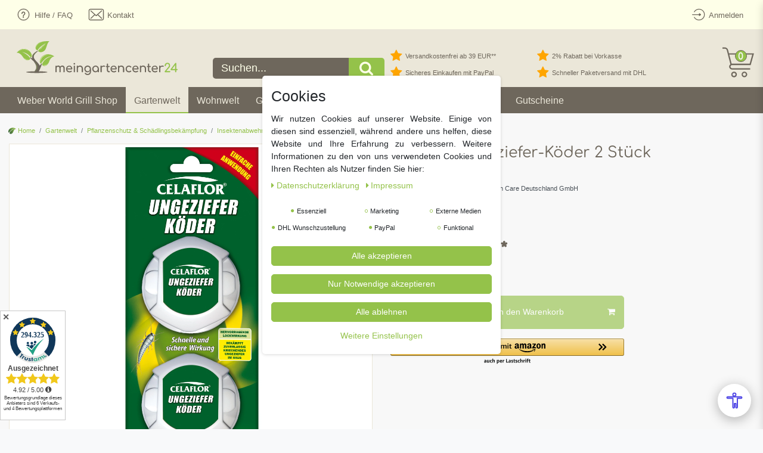

--- FILE ---
content_type: text/html; charset=UTF-8
request_url: https://www.meingartencenter24.de/markenwelt/celaflor/celaflor-ungeziefer-koeder-2-stueck_748_1586
body_size: 109138
content:






<!DOCTYPE html>

<html lang="de" data-framework="vue" prefix="og: http://ogp.me/ns#" class="icons-loading">

<head>
                        

    <script type="text/javascript">
    (function() {
        var _availableConsents = {"necessary.consent":[true,[],null],"necessary.consentActiveStatus":[true,["consentActiveStatus","_transaction_ids","cr-freeze"],null],"necessary.externalId":[true,["externalID"],null],"necessary.session":[true,[],null],"necessary.csrf":[true,["XSRF-TOKEN"],null],"necessary.shopbooster_cookie":[true,["plenty_cache"],null],"marketing.googleanalytics":[false,["\/^_gat_UA-\/","\/^_ga_\/","\/^_ga_\\\\S*\/","_ga","_gid","_gat","AMP_TOKEN","__utma","__utmt","__utmb","__utmc","__utmz","__utmv","__utmx","__utmxx","_gaexp","_opt_awcid","_opt_awmid","_opt_awgid","_opt_awkid","_opt_utmc"],false],"marketing.googleads":[false,["\/^_gac_\/","_gcl_aw","_gcl_gs","_gcl_au","IDE","1P_JAR","AID","ANID","CONSENT","DSID","DV","NID","APISID","HSID","SAPISID","SID","SIDCC","SSID","test_cookie"],false],"marketing.facebookpixel":[false,["_fbp","_fbc","act","c_user","datr","fr","m_pixel_ration","pl","presence","sb","spin","wd","xs"],false],"marketing.bingads":[false,["UET","_uetsid_exp","_uetmsclkid_exp","_uetmsclkid","_uetsid","SRCHHPGUSR","SRCHUSR","MSCC","SRCHUID","_SS","_EDGE_S","SRCHD","MUID","_RwBf","_HPVN","ipv6","_uetvid"],false],"media.reCaptcha":[false,[],false],"dhl_wunschpaket.google_cookies":[true,["google_map"],false],"paypal.paypal-cookies":[true,["X-PP-SILOVER","X-PP-L7","tsrc","paypalplus_session_v2"],false],"convenience.languageDetection":[null,[],null]};
        var _allowedCookies = ["plenty_cache","consentActiveStatus","_transaction_ids","cr-freeze","externalID","XSRF-TOKEN","google_map","X-PP-SILOVER","X-PP-L7","tsrc","paypalplus_session_v2","plenty-shop-cookie","PluginSetPreview","SID_PLENTY_ADMIN_11228","PreviewCookie"] || [];

        window.ConsentManager = (function() {
            var _consents = (function() {
                var _rawCookie = document.cookie.split(";").filter(function (cookie) {
                    return cookie.trim().indexOf("plenty-shop-cookie=") === 0;
                })[0];

                if (!!_rawCookie) {
                    try {
                        _rawCookie = decodeURIComponent(_rawCookie);
                    } catch (e) {
                        document.cookie = "plenty-shop-cookie= ; expires = Thu, 01 Jan 1970 00:00:00 GMT"
                        return null;
                    }

                    try {
                        return JSON.parse(
                            _rawCookie.trim().substr("plenty-shop-cookie=".length)
                        );
                    } catch (e) {
                        return null;
                    }
                }
                return null;
            })();

            Object.keys(_consents || {}).forEach(function(group) {
                if(typeof _consents[group] === 'object' && _consents[group] !== null)
                {
                    Object.keys(_consents[group] || {}).forEach(function(key) {
                        var groupKey = group + "." + key;
                        if(_consents[group][key] && _availableConsents[groupKey] && _availableConsents[groupKey][1].length) {
                            Array.prototype.push.apply(_allowedCookies, _availableConsents[groupKey][1]);
                        }
                    });
                }
            });

            if(!_consents) {
                Object.keys(_availableConsents || {})
                    .forEach(function(groupKey) {
                        if(_availableConsents[groupKey] && ( _availableConsents[groupKey][0] || _availableConsents[groupKey][2] )) {
                            Array.prototype.push.apply(_allowedCookies, _availableConsents[groupKey][1]);
                        }
                    });
            }

            var _setResponse = function(key, response) {
                _consents = _consents || {};
                if(typeof key === "object" && typeof response === "undefined") {
                    _consents = key;
                    document.dispatchEvent(new CustomEvent("consent-change", {
                        detail: {key: null, value: null, data: key}
                    }));
                    _enableScriptsOnConsent();
                } else {
                    var groupKey = key.split(".")[0];
                    var consentKey = key.split(".")[1];
                    _consents[groupKey] = _consents[groupKey] || {};
                    if(consentKey === "*") {
                        Object.keys(_availableConsents).forEach(function(aKey) {
                            if(aKey.split(".")[0] === groupKey) {
                                _consents[groupKey][aKey.split(".")[1]] = response;
                            }
                        });
                    } else {
                        _consents[groupKey][consentKey] = response;
                    }
                    document.dispatchEvent(new CustomEvent("consent-change", {
                        detail: {key: key, value: response, data: _consents}
                    }));
                    _enableScriptsOnConsent();
                }
                if(!_consents.hasOwnProperty('_id')) {
                    _consents['_id'] = "3f2d035be1cfb2ecf14e2f225d6dce90384cded3";
                }

                Object.keys(_availableConsents).forEach(function(key) {
                    if((_availableConsents[key][1] || []).length > 0) {
                        if(_isConsented(key)) {
                            _availableConsents[key][1].forEach(function(cookie) {
                                if(_allowedCookies.indexOf(cookie) < 0) _allowedCookies.push(cookie);
                            });
                        } else {
                            _allowedCookies = _allowedCookies.filter(function(cookie) {
                                return _availableConsents[key][1].indexOf(cookie) < 0;
                            });
                        }
                    }
                });

                document.cookie = "plenty-shop-cookie=" + JSON.stringify(_consents) + "; path=/; secure";
            };
            var _hasResponse = function() {
                return _consents !== null;
            };

            var _expireDate = function() {
                var expireSeconds = 0;
                                const date = new Date();
                date.setSeconds(date.getSeconds() + expireSeconds);
                const offset = date.getTimezoneOffset() / 60;
                date.setHours(date.getHours() - offset)
                return date.toUTCString();
            }
            var _isConsented = function(key) {
                var groupKey = key.split(".")[0];
                var consentKey = key.split(".")[1];

                if (consentKey === "*") {
                    return Object.keys(_availableConsents).some(function (aKey) {
                        var aGroupKey = aKey.split(".")[0];
                        return aGroupKey === groupKey && _isConsented(aKey);
                    });
                } else {
                    if(!_hasResponse()) {
                        return _availableConsents[key][0] || _availableConsents[key][2];
                    }

                    if(_consents.hasOwnProperty(groupKey) && _consents[groupKey].hasOwnProperty(consentKey))
                    {
                        return !!_consents[groupKey][consentKey];
                    }
                    else {
                        if(!!_availableConsents[key])
                        {
                            return _availableConsents[key][0];
                        }

                        console.warn("Cookie has been blocked due to not being registered: " + key);
                        return false;
                    }
                }
            };
            var _getConsents = function() {
                var _result = {};
                Object.keys(_availableConsents).forEach(function(key) {
                    var groupKey = key.split(".")[0];
                    var consentKey = key.split(".")[1];
                    _result[groupKey] = _result[groupKey] || {};
                    if(consentKey !== "*") {
                        _result[groupKey][consentKey] = _isConsented(key);
                    }
                });
                return _result;
            };
            var _isNecessary = function(key) {
                return _availableConsents.hasOwnProperty(key) && _availableConsents[key][0];
            };
            var _enableScriptsOnConsent = function() {
                var elementsToEnable = document.querySelectorAll("script[data-cookie-consent]");
                Array.prototype.slice.call(elementsToEnable).forEach(function(el) {
                    if(el.dataset && el.dataset.cookieConsent && _isConsented(el.dataset.cookieConsent) && el.type !== "application/javascript") {
                        var newScript = document.createElement("script");
                        if(el.src) {
                            newScript.src = el.src;
                        } else {
                            newScript.textContent = el.textContent;
                        }
                        el.parentNode.replaceChild(newScript, el);
                    }
                });
            };
            window.addEventListener("load", _enableScriptsOnConsent);
                        // Cookie proxy
            (function() {
                var _data = {};
                var _splitCookieString = function(cookiesString) {

                    var _allCookies = cookiesString.split(";");
                    var regex = /[^=]+=[^;]*;?((?:expires|path|domain)=[^;]*;)*/gm;
                    var cookies = [];

                    _allCookies.forEach(function(cookie){
                        if(cookie.trim().indexOf("plenty-shop-cookie=") === 0) {
                            var cookieString = decodeURIComponent(cookiesString);
                            var match;
                            while((match = regex.exec(cookieString)) !== null) {
                                if(match.index === match.lastIndex) {
                                    regex.lastIndex++;
                                }
                                cookies.push(match[0]);
                            }
                        } else if(cookie.length) {
                            cookies.push(cookie);
                        }
                    });

                    return cookies;

                };
                var _parseCookies = function (cookiesString) {
                    return _splitCookieString(cookiesString).map(function(cookieString) {
                        return _parseCookie(cookieString);
                    });
                };
                var _parseCookie = function(cookieString) {
                    var cookie = {
                        name: null,
                        value: null,
                        params: {}
                    };
                    var match = /^([^=]+)=([^;]*);*((?:[^;]*;?)*)$/.exec(cookieString.trim());
                    if(match && match[1]) {
                        cookie.name = match[1];
                        cookie.value = match[2];

                        (match[3] || "").split(";").map(function(param) {
                            return /^([^=]+)=([^;]*);?$/.exec(param.trim());
                        }).filter(function(param) {
                            return !!param;
                        }).forEach(function(param) {
                            cookie.params[param[1]] = param[2];
                        });

                        if(cookie.params && !cookie.params.path) {
                            cookie.params.path = "/";
                        }
                    }

                    return cookie;
                };
                var _isAllowed = function(cookieName) {
                    return _allowedCookies.some(function(allowedCookie) {
                        var match = /^\/(.*)\/([gmiy]*)$/.exec(allowedCookie);
                        return (match && match[1] && (new RegExp(match[1], match[2])).test(cookieName))
                            || allowedCookie === cookieName;
                    });
                };
                var _set = function(cookieString) {
                    var cookie = _parseCookie(cookieString);
                                                                    var domainParts = (window.location.host || window.location.hostname).split(".");
                        if(domainParts[0] === "www") {
                            domainParts.shift();
                            cookie.domain = "." + domainParts.join(".");
                        } else {
                            cookie.domain = (window.location.host || window.location.hostname);
                        }
                                        if(cookie && cookie.name) {
                        if(_isAllowed(cookie.name)) {
                            var cookieValue = cookie.value || "";
                            _data[cookie.name] = cookieValue + Object.keys(cookie.params || {}).map(function(paramKey) {
                                                            if(paramKey === "expires") {
                                    return "";
                                }
                                                            return "; " + paramKey.trim() + "=" + cookie.params[paramKey].trim();
                            }).join("");
                        } else {
                            _data[cookie.name] = null;
                            console.warn("Cookie has been blocked due to privacy settings: " + cookie.name);
                        }
                        _update();
                    }
                };
                var _get = function() {
                    return Object.keys(_data).filter(function (key) {
                        return !!_data[key];
                    }).map(function (key) {
                        return key + "=" + (_data[key].split(";")[0]);
                    }).join("; ");
                };
                var _update = function() {
                    delete document.cookie;
                    var cookies = _parseCookies(document.cookie);
                    Object.keys(_data).forEach(function(key) {
                        if(!_data[key]) {
                            // unset cookie
                            var domains = (window.location.host || window.location.hostname).split(".");
                            while(domains.length > 1) {
                                document.cookie = key + "=; path=/; expires=Thu, 01 Jan 1970 00:00:01 GMT; domain="+domains.join(".");
                                document.cookie = key + "=; path=/; expires=Thu, 01 Jan 1970 00:00:01 GMT; domain=."+domains.join(".");
                                domains.shift();
                            }
                            document.cookie = key + "=; path=/; expires=Thu, 01 Jan 1970 00:00:01 GMT;";
                            delete _data[key];
                        } else {
                            var existingCookie = cookies.find(function(cookie) { return cookie.name === key; });
                            var parsedData = _parseCookie(key + "=" + _data[key]);
                            if(!existingCookie || existingCookie.value !== parsedData.value) {
                                document.cookie = key + "=" + _data[key];
                            } else {
                                // console.log('No changes to cookie: ' + key);
                            }
                        }
                    });

                    if(!document.__defineGetter__) {
                        Object.defineProperty(document, 'cookie', {
                            get: _get,
                            set: _set
                        });
                    } else {
                        document.__defineGetter__('cookie', _get);
                        document.__defineSetter__('cookie', _set);
                    }
                };

                _splitCookieString(document.cookie).forEach(function(cookie)
                {
                    _set(cookie);
                });

                _update();
            })();
            
            return {
                setResponse: _setResponse,
                hasResponse: _hasResponse,
                isConsented: _isConsented,
                getConsents: _getConsents,
                isNecessary: _isNecessary
            };
        })();
    })();
</script>


    
<meta charset="utf-8">
<meta http-equiv="X-UA-Compatible" content="IE=edge">
<meta name="viewport" content="width=device-width, initial-scale=1">
<meta name="generator" content="plentymarkets" />
<meta name="format-detection" content="telephone=no"> 
<link rel="icon" type="image/x-icon" href="/tpl/favicon_0.ico">



            <link rel="canonical" href="https://www.meingartencenter24.de/markenwelt/celaflor/celaflor-ungeziefer-koeder-2-stueck_748_1586">
    
                        <link rel="alternate" hreflang="x-default" href="https://www.meingartencenter24.de/markenwelt/celaflor/celaflor-ungeziefer-koeder-2-stueck_748_1586"/>
                    <link rel="alternate" hreflang="de" href="https://www.meingartencenter24.de/markenwelt/celaflor/celaflor-ungeziefer-koeder-2-stueck_748_1586"/>
            
<style data-font="Custom-Font">
    
                
        .icons-loading .fa { visibility: hidden !important; }
</style>

<link rel="preload" href="https://cdn02.plentymarkets.com/gw81lpaq889b/plugin/81/ceres/css/ceres-icons.css" as="style" onload="this.onload=null;this.rel='stylesheet';">
<noscript><link rel="stylesheet" href="https://cdn02.plentymarkets.com/gw81lpaq889b/plugin/81/ceres/css/ceres-icons.css"></noscript>


<link rel="preload" as="style" href="https://cdn02.plentymarkets.com/gw81lpaq889b/plugin/81/ceres/css/ceres-base.css?v=d97d46a24f364746ceca7b7735ddf98c5f01fe28">


<script type="application/javascript">
    /*! loadCSS. [c]2017 Filament Group, Inc. MIT License */
    /* This file is meant as a standalone workflow for
    - testing support for link[rel=preload]
    - enabling async CSS loading in browsers that do not support rel=preload
    - applying rel preload css once loaded, whether supported or not.
    */
    (function( w ){
        "use strict";
        // rel=preload support test
        if( !w.loadCSS ){
            w.loadCSS = function(){};
        }
        // define on the loadCSS obj
        var rp = loadCSS.relpreload = {};
        // rel=preload feature support test
        // runs once and returns a function for compat purposes
        rp.support = (function(){
            var ret;
            try {
                ret = w.document.createElement( "link" ).relList.supports( "preload" );
            } catch (e) {
                ret = false;
            }
            return function(){
                return ret;
            };
        })();

        // if preload isn't supported, get an asynchronous load by using a non-matching media attribute
        // then change that media back to its intended value on load
        rp.bindMediaToggle = function( link ){
            // remember existing media attr for ultimate state, or default to 'all'
            var finalMedia = link.media || "all";

            function enableStylesheet(){
                // unbind listeners
                if( link.addEventListener ){
                    link.removeEventListener( "load", enableStylesheet );
                } else if( link.attachEvent ){
                    link.detachEvent( "onload", enableStylesheet );
                }
                link.setAttribute( "onload", null );
                link.media = finalMedia;
            }

            // bind load handlers to enable media
            if( link.addEventListener ){
                link.addEventListener( "load", enableStylesheet );
            } else if( link.attachEvent ){
                link.attachEvent( "onload", enableStylesheet );
            }

            // Set rel and non-applicable media type to start an async request
            // note: timeout allows this to happen async to let rendering continue in IE
            setTimeout(function(){
                link.rel = "stylesheet";
                link.media = "only x";
            });
            // also enable media after 3 seconds,
            // which will catch very old browsers (android 2.x, old firefox) that don't support onload on link
            setTimeout( enableStylesheet, 3000 );
        };

        // loop through link elements in DOM
        rp.poly = function(){
            // double check this to prevent external calls from running
            if( rp.support() ){
                return;
            }
            var links = w.document.getElementsByTagName( "link" );
            for( var i = 0; i < links.length; i++ ){
                var link = links[ i ];
                // qualify links to those with rel=preload and as=style attrs
                if( link.rel === "preload" && link.getAttribute( "as" ) === "style" && !link.getAttribute( "data-loadcss" ) ){
                    // prevent rerunning on link
                    link.setAttribute( "data-loadcss", true );
                    // bind listeners to toggle media back
                    rp.bindMediaToggle( link );
                }
            }
        };

        // if unsupported, run the polyfill
        if( !rp.support() ){
            // run once at least
            rp.poly();

            // rerun poly on an interval until onload
            var run = w.setInterval( rp.poly, 500 );
            if( w.addEventListener ){
                w.addEventListener( "load", function(){
                    rp.poly();
                    w.clearInterval( run );
                } );
            } else if( w.attachEvent ){
                w.attachEvent( "onload", function(){
                    rp.poly();
                    w.clearInterval( run );
                } );
            }
        }


        // commonjs
        if( typeof exports !== "undefined" ){
            exports.loadCSS = loadCSS;
        }
        else {
            w.loadCSS = loadCSS;
        }
    }( typeof global !== "undefined" ? global : this ) );

    (function() {
        var checkIconFont = function() {
            if(!document.fonts || document.fonts.check("1em FontAwesome")) {
                document.documentElement.classList.remove('icons-loading');
            }
        };

        if(document.fonts) {
            document.fonts.addEventListener("loadingdone", checkIconFont);
            window.addEventListener("load", checkIconFont);
        }
        checkIconFont();
    })();
</script>

                            
       <link rel="stylesheet" href="https://cdn02.plentymarkets.com/gw81lpaq889b/plugin/81/mgcredesign/css/ceres-base.min.css">

            

<!-- Extend the existing style with a template -->
                            <link rel="stylesheet" href="https://cdn02.plentymarkets.com/gw81lpaq889b/plugin/81/cookiebar/css/cookie-bar.css">



<style type="text/css">
    .cookie-bar {
        box-shadow: 0 1px 5px rgba(0, 0, 0, 0.15);
    }

    .cookie-bar__header .cookie-bar__header-image {
        max-height: 3.5rem;
        margin-right: 1rem;
        margin-bottom: 1rem;
    }

    .cookie-bar__header .cookie-bar__header-title {
        display: inline-block;
        margin-top: .5rem;
        margin-bottom: 1rem;
    }

    .cookie-bar-header img {
        max-height: 3.5rem;
        margin-right: 1rem;
        margin-bottom: 1rem;
    }

    .cookie-bar.container.out {
        width: unset;
        padding: 0;
        margin-left: unset;
        margin-right: unset;
    }

    .cookie-bar .privacy-settings {
        max-height: 50vh;
    }

    .cookie-bar .privacy-settings table tr td:first-child {
        width: 200px;
    }

    .cookie-bar-toggle {
        display: none;
    }

    .cookie-bar.out {
        left: 15px;
        right: auto;
    }

    .cookie-bar.out > .container-max {
        display: none;
    }

    .cookie-bar.out > .cookie-bar-toggle {
        display: block;
    }

    
    /* Box Shadow use as background overlay */
    .cookie-bar.overlay:not(.out) {
        box-shadow: 0 0 0 calc(100vh + 100vw) rgba(0, 0, 0, 0.5);
    }

    /* card a margin fix */
    .cookie-bar a.card-link.text-primary.text-appearance {
        margin-left: 0;
    }

    /* Cookiebar extra styles */

        
        .cookie-bar .cookie-bullet-list span {
        white-space: nowrap;
    }

    .cookie-bar .cookie-bullet-list i.fa-circle, .cookie-bar .cookie-bullet-list i.fa-circle-o{
        font-size: 6px;
        vertical-align: middle;
        padding-bottom: 2px;
    }

    .cookie-bar:not(.out) {
        display: flex;
        align-items: center;
        position: fixed;
        left: 50%;
        width: calc(100% - 15px);
        border: none !important;
        border-radius: 5px;
    }

        .cookie-bar:not(.out) {
        bottom: 50%;
        transform: translate(-50%, 50%);
    }

    
    
        @media only screen and (min-width: 576px) {
        .cookie-bar:not(.out) {
            max-width: 400px;
            width: 100%;
            transition: max-width .3s linear;
        }

        .cookie-bar.expand:not(.out) {
            max-width: 570px;
        }
    }

    @media only screen and (min-width: 768px) {
        .cookie-bar > .container-max > div:first-child > div > div > a.text-primary {
            width: 170px;
        }
    }

    @media only screen and (min-width: 768px) {
        .cookie-bar .container-max .row .col-6.col-md-3 .btn.btn-block.btn-primary.btn-appearance {
            white-space: nowrap;
            position: absolute;
            left: 0;
            right: 0;
        }
    }

    .cookie-bar > .container-max > div:first-child > div > div > a.text-primary {
        background: lightgrey;
        color: white !important;
        padding: 1rem;
        text-decoration: none !important;
        line-height: 1.25rem;
        border: 1px solid lightgrey;
    }

    .cookie-bar > .container-max > div > .col-md-8 {
        max-width: 100% !important;
    }

    .cookie-bar > .container-max > div:first-child > div > .btn.btn-default.btn-block {
        display: none;
    }

    .cookie-bar > .container-max > div:first-child > div > div > span.custom-control.custom-switch.custom-control-appearance {
        display: none !important;
    }

    .cookie-bar > .container-max > div:first-child > div > div > a.text-primary {
        margin-top: 1rem;
        text-decoration: underline;
    }

    .cookie-bar > .container-max > div:first-child > div > .btn-primary {
        margin-top: 1rem;
    }

    .cookie-bar > .container-max > div:first-child {
        flex-direction: column;
    }

    .cookie-bar > .container-max > div:first-child p {
        text-align: justify;
    }

    .cookie-bar > .container-max > div:first-child > div {
        margin: 0 auto;
    }

    
    /* custom css */
        
    
</style>



                    
    

<script>

    
    function setCookie(name,value,days) {
        var expires = "";
        if (days) {
            var date = new Date();
            date.setTime(date.getTime() + (days*24*60*60*1000));
            expires = "; expires=" + date.toUTCString();
        }
        document.cookie = name + "=" + (value || "")  + expires + "; path=/";
    }
    function getCookie(name) {
        var nameEQ = name + "=";
        var ca = document.cookie.split(';');
        for (var i = 0; i < ca.length; i++) {
            var c = ca[i];
            while (c.charAt(0) == ' ') c = c.substring(1, c.length);
            if (c.indexOf(nameEQ) == 0) return c.substring(nameEQ.length, c.length);
        }
        return null;
    }

    if (getCookie("externalID") == null) {
        setCookie("externalID",  '69192897ef210' + Math.random(), 100);
    }

    let consentActiveStatus = [{"googleanalytics":"false","googleads":"false","facebookpixel":"true","bingads":"true","pinterest":"false","adcell":"false","econda":"false","channelpilot":"false","sendinblue":"false","hotjar":"false","moebelde":"false","intelligentreach":"false","clarity":"false","awin":"false","belboon":"false"}];
    setCookie("consentActiveStatus",JSON.stringify(consentActiveStatus),100);

    function normalizeString(a) {
        return a.replace(/[^\w\s]/gi, '');
    }

    function convertAttributesToText(attributes){
        var variantText = '';

        if(attributes.length){
            for(let i = 0; i < attributes.length ; i++){
                variantText+= attributes[i]["value"]["names"]["name"];
                if(i !== (attributes.length-1)){
                    variantText+= ", ";
                }
            }
        }
        return variantText;
    }

    function sendProductListClick(position, products) {
        var payload = {
            'ecommerce': {
                'currencyCode': '',
                'click': {
                    'actionField': {'list': ''},
                    'products': new Array(products[position])
                }
            },
            'ga4Event': 'select_item',
            'nonInteractionHit': false,
            'event': 'ecommerceEvent',
            'eventCategory': 'E-Commerce',
            'eventAction': 'Produktklick',
            'eventLabel': '',
            'eventValue': undefined
        };
        dataLayer.push(payload);    }

    function capiCall(payload){
            }

    window.dataLayer = window.dataLayer || [];
    function gtag() { window.dataLayer.push(arguments);}
    let plentyShopCookie = getCookie("plenty-shop-cookie");
    plentyShopCookie = (typeof plentyShopCookie === "undefined") ? '' : JSON.parse(decodeURIComponent(plentyShopCookie));
    

    
        if(plentyShopCookie) {
            let hasConsentedToMicrosoftAds = false;
            let microsoftConsentObject = {};

                        hasConsentedToMicrosoftAds = plentyShopCookie
        .marketing.
            bingads;
            
            if (hasConsentedToMicrosoftAds) {
                microsoftConsentObject = {
                    ad_storage: 'granted'
                };

                window.uetq = window.uetq || [];
                window.uetq.push('consent', 'default', microsoftConsentObject);
            }
        }
    
                    let ad_storage =  'denied';
        let ad_user_data = 'denied';
        let ad_personalization = 'denied';
        let analytics_storage = 'denied';

        if(plentyShopCookie){
            ad_storage=  plentyShopCookie.marketing.googleads ? 'granted' : 'denied';
            ad_user_data=  plentyShopCookie.marketing.googleads ? 'granted' : 'denied';
            ad_personalization=  plentyShopCookie.marketing.googleads ? 'granted' : 'denied';
            analytics_storage=  plentyShopCookie.marketing.googleads ? 'granted' : 'denied';
                    }

        let consentObject = {
            ad_storage: ad_storage,
            ad_user_data: ad_user_data,
            ad_personalization: ad_personalization,
            analytics_storage: analytics_storage
        };

        gtag('consent', 'default', consentObject);
    

    document.addEventListener("consent-change", function (e){

        
        var consentIntervall = setInterval(function(){

            
                let consentObject = {
                    ad_storage: e.detail.data.marketing.googleads ? 'granted' : 'denied',
                    ad_user_data: e.detail.data.marketing.googleads ? 'granted' : 'denied',
                    ad_personalization: e.detail.data.marketing.googleads ? 'granted' : 'denied',
                    analytics_storage: e.detail.data.marketing.googleads ? 'granted' : 'denied'
                };

                gtag('consent', 'update', consentObject );

            
            
                let hasConsentedToMicrosoftAds = false;
                let basicMicrosoftConsentObject = {};

                                    hasConsentedToMicrosoftAds = e.detail.data.marketing.bingads;
                
                if (hasConsentedToMicrosoftAds) {
                    basicMicrosoftConsentObject = {
                        ad_storage: 'granted'
                    };

                    window.uetq = window.uetq || [];
                    window.uetq.push('consent', 'update', basicMicrosoftConsentObject);
                }

            
            var payload = {
                'event': 'consentChanged'
            };
            dataLayer.push(payload);
            clearInterval(consentIntervall);
        }, 200);
    });
</script>


            



    
    
                
    
    

    
    
    
    
    

                    


<meta name="robots" content="all">
<meta property="og:title" content="Celaflor Ungeziefer-Köder 2 Stück
         | meingartencenter24.de - Garten Online Shop & Weber Grill Store"/>
<meta property="og:type" content="article"/>
<meta property="og:url" content="https://www.meingartencenter24.de/markenwelt/celaflor/celaflor-ungeziefer-koeder-2-stueck_748_1586"/>

<meta property="og:image" content="https://cdn.meingartencenter24.de/item/images/748/full/1332-celaflor-ungezieferkder-4062700813324.jpg"/>

<script type="application/ld+json">
            {
                "@context"      : "https://schema.org/",
                "@type"         : "Product",
                "@id"           : "1586",
                "name"          : "Celaflor Ungeziefer-Köder 2 Stück",
                "category"      : "Ungezieferbekämpfung",
                "releaseDate"   : "",
                "image"         : "https://cdn.meingartencenter24.de/item/images/748/full/1332-celaflor-ungezieferkder-4062700813324.jpg",
                "identifier"    : "1586",
                "description"   : "Produkteigenschaften: Anwendungsfertige Köderdose gegen Schaben und Silberfischchen und anderes kriechendes Ungeziefer Hervorragende Lockwirkung Schnelle und dauerhafte Wirkung Sichere und einfache Anwendung Anwendbar in allen Räumen Inhaltsstoffe: 10 g/kg Acetamiprid Zulassungsnummer DE: N-74285 Gefahrenpiktogramm: GHS 09 Umweltgefährlich&amp;nbsp; Gefahrenhinweise: H411 &amp;nbsp;&amp;nbsp;&amp;nbsp;&amp;nbsp;&amp;nbsp;&amp;nbsp;&amp;nbsp;&amp;nbsp;Giftig für Wasserorganismen, mit langfristiger Wirkung. Sicherheitshinweise P102 &amp;nbsp;&amp;nbsp;&amp;nbsp;&amp;nbsp;&amp;nbsp;&amp;nbsp;&amp;nbsp;&amp;nbsp;Darf nicht in die Hände von Kindern gelangen.P270 &amp;nbsp;&amp;nbsp;&amp;nbsp;&amp;nbsp;&amp;nbsp;&amp;nbsp;&amp;nbsp;&amp;nbsp;Bei Gebrauch nicht essen, trinken oder rauchen.P273 &amp;nbsp;&amp;nbsp;&amp;nbsp;&amp;nbsp;&amp;nbsp;&amp;nbsp;&amp;nbsp;&amp;nbsp;Freisetzung in die Umwelt vermeiden.P312 &amp;nbsp;&amp;nbsp;&amp;nbsp;&amp;nbsp;&amp;nbsp;&amp;nbsp;&amp;nbsp;&amp;nbsp;Bei Unwohlsein GIFTINFORMATIONSZENTRUM oder Arzt anrufen.P391 &amp;nbsp;&amp;nbsp;&amp;nbsp;&amp;nbsp;&amp;nbsp;&amp;nbsp;&amp;nbsp;&amp;nbsp;Verschüttete Mengen aufnehmen.P501 &amp;nbsp;&amp;nbsp;&amp;nbsp;&amp;nbsp;&amp;nbsp;&amp;nbsp;&amp;nbsp;&amp;nbsp;Inhalt und Behälter gemäß lokaler / nationaler Bestimmungen einer ordnungsgemäßen Entsorgung zuführen. Weitere Produktinformationen: Anwendung: Eine Dose reicht für circa 10 qm Raumfläche. Für größere Räume entsprechend mehr Dosen verwenden. Geeignet zur Daueranwendung in bewohnten Räumen. Köderdosen dürfen nicht feucht werden, deshalb müssen sie bei der Feuchtreinigung mit Wasser oder ähnlichem vorübergehend entfernt werden. Anwendungszeit: Januar-Dezember Hinweise nach CLP-Verordnung: Biozidprodukte vorsichtig verwenden. Vor Verwendung stets Etikett und Produktinformationen lesen. Bitte beachten Sie die Warnhinweise und Sicherheitsratschläge in der Gebrauchsanleitung.",
                "disambiguatingDescription" : "",
                "manufacturer"  : {
                    "@type"         : "Organization",
                    "name"          : "Evergreen Garden Care Deutschland GmbH"
                },
                "sku"           : "1586",
                "gtin"          : "4062700813324",
                "gtin13"        : "4062700813324",
                "offers": {
                    "@type"         : "Offer",
                    "priceCurrency" : "EUR",
                    "price"         : "7.99",
                    "url"           : "https://www.meingartencenter24.de/markenwelt/celaflor/celaflor-ungeziefer-koeder-2-stueck_748_1586",
                    "priceSpecification":[
                                                    {
                                "@type": "UnitPriceSpecification",
                                "price": "7.99",
                                "priceCurrency": "EUR",
                                "priceType": "ListPrice",
                                "referenceQuantity": {
                                    "@type": "QuantitativeValue",
                                    "value": "2",
                                    "unitCode": "C62"
                                }
                            },
                                                {
                            "@type": "UnitPriceSpecification",
                            "price": "7.99",
                            "priceCurrency": "EUR",
                            "priceType": "SalePrice",
                            "referenceQuantity": {
                                "@type": "QuantitativeValue",
                                "value": "2",
                                "unitCode": "C62"
                            }
                        }

                    ],
                    "availability"  : "http://schema.org/OutOfStock",
                    "itemCondition" : "https://schema.org/NewCondition"
                },
                "depth": {
                    "@type"         : "QuantitativeValue",
                    "value"         : "275"
                },
                "width": {
                    "@type"         : "QuantitativeValue",
                    "value"         : "200"
                },
                "height": {
                    "@type"         : "QuantitativeValue",
                    "value"         : "20"
                },
                "weight": {
                    "@type"         : "QuantitativeValue",
                    "value"         : "104"
                }
            }
        </script>

<title>Celaflor Ungeziefer-Köder 2 Stück
         | meingartencenter24.de - Garten Online Shop & Weber Grill Store</title>

                <style>.amzPayButton.articleCheckout {
    margin-left: 0px !important;
}

.amzPayButton.articleCheckout {
    text-align: left!important;
}

.amzPayButton img {
    max-height: 38px !important;
}

#page-header.default-header .top-bar-items #controlsList li.control-user a.nav-link {
 height: 49px;
}

/* Kategorieansicht Pfeil auf Button (Listenansicht) */

.fa-arrow-right {
padding-left:10px;
}
.cmp-product-thumb
.description.row {
flex-direction:
column;
}

.btn-default {
    border-radius: 5px;
}

.d-md-inline-block {
    border-radius: 5px;
}


/* Regenbogenverlauf im Suchfeld für Prideday 

.search-input  {

background: linear-gradient(
        70deg,
        rgba(255, 0, 0, 1) 0%,
        rgba(255, 154, 0, 1) 10%,
        rgba(208, 222, 33, 1) 20%,
        rgba(79, 220, 74, 1) 30%,
        rgba(63, 218, 216, 1) 40%,
        rgba(47, 201, 226, 1) 50%,
        rgba(28, 127, 238, 1) 60%,
        rgba(95, 21, 242, 1) 70%,
        rgba(186, 12, 248, 1) 80%,
        rgba(251, 7, 217, 1) 90%,
        rgba(255, 0, 0, 1) 100%
    )!important;
}

Regenbogenverlauf Ende */


/* PayPal + Amazon Button Fix Daniel Kaschlaw */
/* SingleItem */
.single .singleadd .w-100 {
	flex: 0 0 100%;
	max-width: 100%;
	padding-right: 15px;
}

@media (min-width: 992px) {	
	.single .singleadd .w-100 {
  		flex: 0 0 66.66667%;
	  	max-width: 66.66667%;
	  	padding-right: 15px;
	}
}

.single .singleadd .w-100 .paypalSmartButtons {
    padding: 0 !important;
}
.single .singleadd .w-100 .paypalSmartButtons div {
	margin-left: 0 !important;
	margin-right: 0 !important;
}
.widget.paypal-installment-banner-graphical.widget-secondary.mt-3 {
	margin-top: 0px !important;
}

/* BasketPreview */
.basket-preview-footer .paypalSmartButtons {
	padding: 0 !important;
}

.basket-preview-footer .paypalSmartButtons div {
	margin-left: 0 !important;
	margin-right: 0 !important;
}
.basket-preview-footer .amzPayButton img {
	max-width: 100%;
	width: 189px;
}

/* Basket */
.page-basket .basket .paypalSmartButtons {
	padding: 0 !important;
}

.page-basket .basket .paypalSmartButtons div {
	margin-left: 0 !important;
	margin-right: 0 !important;
}


/* BFSG Fix */
/* Default styles for desktop (width > 1024px) */
.mdp-readabler-trigger-button-box.bottom-right {
	bottom: 110px !important;
	right: 5px !important;
}
/* Tablet styles (width between 768px and 1024px) */
@media (max-width: 1024px) and (min-width: 768px) {
	.mdp-readabler-trigger-button-box.bottom-right {
		bottom: 80px !important;
		right: 5px !important;
	}
}
/* Mobile styles (width less than 768px) */
@media (max-width: 767px) {
	.mdp-readabler-trigger-button-box.bottom-right {
		bottom: 80px !important;
		right: 5px !important;
	}
}
.mdp-readabler-low-saturation>*:not(#mdp-readabler-popup-box):not(#boxed-wrapper), .mdp-readabler-low-saturation #mdp-readabler-popup, .mdp-readabler-low-saturation #mdp-readabler-sidebar {
      filter: none !important;
}</style>
                <script src="https://barrierefreie-web.de/plugin.php" async defer></script>
    <script></script>
                        <style>
    #paypal_loading_screen {
        display: none;
        position: fixed;
        z-index: 2147483640;
        top: 0;
        left: 0;
        width: 100%;
        height: 100%;
        overflow: hidden;

        transform: translate3d(0, 0, 0);

        background-color: black;
        background-color: rgba(0, 0, 0, 0.8);
        background: radial-gradient(ellipse closest-corner, rgba(0,0,0,0.6) 1%, rgba(0,0,0,0.8) 100%);

        color: #fff;
    }

    #paypal_loading_screen .paypal-checkout-modal {
        font-family: "HelveticaNeue", "HelveticaNeue-Light", "Helvetica Neue Light", helvetica, arial, sans-serif;
        font-size: 14px;
        text-align: center;

        box-sizing: border-box;
        max-width: 350px;
        top: 50%;
        left: 50%;
        position: absolute;
        transform: translateX(-50%) translateY(-50%);
        cursor: pointer;
        text-align: center;
    }

    #paypal_loading_screen.paypal-overlay-loading .paypal-checkout-message, #paypal_loading_screen.paypal-overlay-loading .paypal-checkout-continue {
        display: none;
    }

    .paypal-checkout-loader {
        display: none;
    }

    #paypal_loading_screen.paypal-overlay-loading .paypal-checkout-loader {
        display: block;
    }

    #paypal_loading_screen .paypal-checkout-modal .paypal-checkout-logo {
        cursor: pointer;
        margin-bottom: 30px;
        display: inline-block;
    }

    #paypal_loading_screen .paypal-checkout-modal .paypal-checkout-logo img {
        height: 36px;
    }

    #paypal_loading_screen .paypal-checkout-modal .paypal-checkout-logo img.paypal-checkout-logo-pp {
        margin-right: 10px;
    }

    #paypal_loading_screen .paypal-checkout-modal .paypal-checkout-message {
        font-size: 15px;
        line-height: 1.5;
        padding: 10px 0;
    }

    #paypal_loading_screen.paypal-overlay-context-iframe .paypal-checkout-message, #paypal_loading_screen.paypal-overlay-context-iframe .paypal-checkout-continue {
        display: none;
    }

    .paypal-spinner {
        height: 30px;
        width: 30px;
        display: inline-block;
        box-sizing: content-box;
        opacity: 1;
        filter: alpha(opacity=100);
        animation: rotation .7s infinite linear;
        border-left: 8px solid rgba(0, 0, 0, .2);
        border-right: 8px solid rgba(0, 0, 0, .2);
        border-bottom: 8px solid rgba(0, 0, 0, .2);
        border-top: 8px solid #fff;
        border-radius: 100%
    }

    .paypalSmartButtons div {
        margin-left: 10px;
        margin-right: 10px;
    }
</style>            <style>
.trustami_center{
	display:table; margin:0px auto;
}
.trustami_std{
	width: 100%;
}
.trustami_textOnly_content_inner > a{ 
	display: inline!important; 
}
.trustami-pm-widget p{
	padding:40px;
}
</style>
<script>
if (window.location.href.indexOf("isContentBuilder=") < 0) {
    var taWidgetImgHide = document.createElement('style');
    taWidgetImgHide.type = 'text/css';
    taWidgetImgHide.innerHTML = '.trustami-pm-widget p { display:none; }';
    var taWidgetStlHead = document.head || document.getElementsByTagName('head')[0];
    taWidgetStlHead.appendChild(taWidgetImgHide);
}
</script>
            <script>        let isSignUp = false;        document.addEventListener("onSignUpSuccess", function (e) {                        isSignUp = true;            localStorage.setItem("signupTime", new Date().getTime());        });        document.addEventListener("onSetUserData", function (e) {                        if (e.detail.oldState.user.userData == null && e.detail.newState.user.userData !== null) {                let lastSignUpTime = localStorage.getItem("signupTime");                let timeDiff = new Date().getTime() - lastSignUpTime;                let is24HoursPassed = timeDiff > 24 * 60 * 60 * 1000;                if (isSignUp || is24HoursPassed) {                                        var payload = {                        'event': isSignUp ? 'sign_up' : 'login',                        'user_id': e.detail.newState.user.userData.id,                        'pageType': 'tpl.item'                    };                    dataLayer.push(payload);                                        isSignUp = false;                }            }        });        document.addEventListener("onSetComponent", function (e) {            console.log(e.detail);            if(e.detail.payload.component === "basket-preview"){                var payload = {                    'event': 'funnel_event',                    'action': 'OPEN_BASKET_PREVIEW',                };                dataLayer.push(payload);                            }        });        document.addEventListener("onSetCouponCode", function (e) {            console.log(e.detail);            if(e.detail.payload !== null){                var payload = {                    'event': 'funnel_event',                    'action': 'COUPON_CODE_ADDED',                    'couponCode': e.detail.payload                };                dataLayer.push(payload);                            }        });                var payload ={            'event': 'facebookEvent',            'event_id': '69192898033bd' + Math.random(),            'facebookEventName': 'PageView'        };        dataLayer.push(payload);        capiCall(payload);                document.addEventListener("onAddWishListId", function (e) {            var payload = {                'event': 'AddToWishlist',                'event_id': '69192898033bd' + Math.random(),                'ga4Event': 'add_to_wishlist',                'content_name': 'Artikeldetailseite',                'content_category': '',                'content_type': 'product',                'content_ids': e.detail.payload,                'contents': '',                'currency': 'EUR',                'value': '0.01'            };            dataLayer.push(payload);                    });        document.addEventListener("onSetWishListItems", function (e) {            console.log(e.detail.payload);            if (typeof e.detail.payload !== 'undefined') {                var products = [];                var idList = [];                var contents = [];                e.detail.payload.forEach(function (item, index) {                    products.push({                        id: item.data.item.id + '',                        name: item.data.texts.name1,                        price: item.data.prices.default.price.value + '',                        brand: item.data.item.manufacturer.externalName,                        category: 'Gartenwelt\/Pflanzenschutz\u0020\u0026\u0020Sch\u00E4dlingsbek\u00E4mpfung\/Insektenabwehr\/Ungezieferbek\u00E4mpfung',                        variant: convertAttributesToText(item.data.attributes),                        position: index,                        list: 'Wunschliste'                    });                    contents.push({                        id: item.data.item.id,                        quantity: 1,                        item_price: item.data.prices.default.price.value                    });                    idList.push(item.id);                });                var payload = {                    'ecommerce': {                        'currencyCode': 'EUR',                        'impressions': products                    },                    'google_tag_params': {                        'ecomm_prodid': idList,                        'ecomm_pagetype': 'other',                        'ecomm_category': 'Wunschliste',                    },                    'content_ids': idList,                    'content_name': 'Wunschliste',                    'content_type': 'product',                    'contents': contents,                    'currency': 'EUR',                    'value': '0.01',                    'event': 'ecommerceEvent',                    'event_id': '69192898033bd' + Math.random(),                    'ga4Event': 'view_item_list',                    'eventCategory': 'E-Commerce',                    'eventAction': 'Produktimpression',                    'eventLabel': 'Artikeldetailseite',                    'eventValue': undefined                };                dataLayer.push(payload);                capiCall(payload);            }        });        document.addEventListener("onContactFormSend", function (e) {            var payload ={                'event': 'facebookEvent',                'event_id': '69192898033bd' + Math.random(),                'facebookEventName': 'Contact',                'currency': 'EUR',                'value': '0.01'            };            dataLayer.push(payload);            capiCall(payload);        });        document.addEventListener("onSetVariationOrderProperty", function (e) {            var payload = {                'event': 'facebookEvent',                'facebookEventName': 'CustomizeProduct',                'event_id': '69192898033bd' + Math.random(),                'currency': 'EUR',                'value': '0.01'            };            dataLayer.push(payload);            capiCall(payload);        });        document.addEventListener("onAddBasketItem", function (e) {                        var payload = {                'ecommerce': {                    'currencyCode': 'EUR',                    'add': {                        'actionField':                            {'list': 'Artikeldetailseite'},                        'products': [{                            'id': e.detail.payload[0].variationId + '',                            'quantity': e.detail.payload[0].quantity,                            'price': e.detail.payload[0].price+'',                            'variant': convertAttributesToText(e.detail.payload[0].variation.data.attributes),                            'name': e.detail.payload[0].variation.data.texts.name1,                            'brand': e.detail.payload[0].variation.data.item.manufacturer.externalName,                            'category': 'Gartenwelt\/Pflanzenschutz\u0020\u0026\u0020Sch\u00E4dlingsbek\u00E4mpfung\/Insektenabwehr\/Ungezieferbek\u00E4mpfung'                                                    }]                    }                },                'content_name': 'Artikeldetailseite',                'content_type': 'product',                'content_ids': e.detail.payload[0].variationId,                'contents': [{                    'id': e.detail.payload[0].variationId,                    'quantity': e.detail.payload[0].quantity,                    'item_price': e.detail.payload[0].price                }],                'currency': 'EUR',                'value': '0.01',                'addCartValue':e.detail.payload[0].price+'',                'addCartQty': e.detail.payload[0].quantity,                'addCartId':e.detail.payload[0].variationId + '',                'addCartVariant': convertAttributesToText(e.detail.payload[0].variation.data.attributes),                'addCartName': e.detail.payload[0].variation.data.texts.name1,                'addCartBrand': e.detail.payload[0].variation.data.item.manufacturer.externalName,                'addCartCategory': 'Gartenwelt\/Pflanzenschutz\u0020\u0026\u0020Sch\u00E4dlingsbek\u00E4mpfung\/Insektenabwehr\/Ungezieferbek\u00E4mpfung',                'addCartImage': e.detail.payload[0].variation.data.images.all[0].url,                'addCartItemLink': "https://www.meingartencenter24.de/a-" + e.detail.payload[0].variation.data.item.id,                'nonInteractionHit': false,                'event': 'ecommerceEvent',                'event_id': '69192898033bd' + Math.random(),                'ga4Event': 'add_to_cart',                'eventCategory': 'E-Commerce',                'eventAction': 'addToCart',                'eventLabel': undefined,                'eventValue': undefined            };            dataLayer.push(payload);            capiCall(payload);        }, false);        document.addEventListener("onRemoveBasketItem", function (e) {            changeQty('remove', e);        });        document.addEventListener("onUpdateBasketItemQuantity",function (e) {            function isCurrentItem(item) {                return item.id == e.detail.payload.id;            }            currentBasketItem = e.detail.oldState.basket.items.find(isCurrentItem);            var origQty = currentBasketItem.quantity;            var newQty = e.detail.payload.quantity;            var qtyDiff = newQty - origQty;            if (qtyDiff > 0) {                changeQty("add", e, qtyDiff);            }            else{                changeQty("remove", e, qtyDiff *= -1);            }        });        document.addEventListener("onUpdateBasketItem", function (e) {            function isCurrentItem(item) {                return item.id == e.detail.payload.id;            }            currentBasketItem = e.detail.oldState.basket.items.find(isCurrentItem);            var origQty = currentBasketItem.quantity;            var newQty = e.detail.payload.quantity;            var qtyDiff = newQty - origQty;            if (qtyDiff > 0) {                changeQty("add", e, qtyDiff);            }        });        function changeQty(action, e, qty = e.detail.quantity) {            var currentBasketItem;            if (e.type === "onRemoveBasketItem") {                function isCurrentItem(item) {                    return item.id == e.detail.payload;                }                currentBasketItem = e.detail.oldState.basket.items.find(isCurrentItem);                qty = currentBasketItem.quantity;            } else {                function isCurrentItem(item) {                    return item.variationId == e.detail.payload.variationId;                }                currentBasketItem = e.detail.newState.basket.items.find(isCurrentItem);            }                        var payload = {                'ecommerce': {                    'currencyCode': 'EUR',                    [action]: {                        'products': [{                            'name': currentBasketItem.variation.data.texts.name1,                            'id': currentBasketItem.variationId + '',                            'price': currentBasketItem.price + '',                            'variant': convertAttributesToText(currentBasketItem.variation.data.attributes),                            'brand': currentBasketItem.variation.data.item.manufacturer.externalName,                            'category': 'Gartenwelt\/Pflanzenschutz\u0020\u0026\u0020Sch\u00E4dlingsbek\u00E4mpfung\/Insektenabwehr\/Ungezieferbek\u00E4mpfung',                            'quantity': qty                                                      }]                    }                },                'content_name': 'Warenkorbvorschau',                'content_type': 'product',                'content_ids': currentBasketItem.variationId,                'contents': [{                    'id': currentBasketItem.variationId,                    'quantity': qty,                    'item_price': currentBasketItem.price                }],                'currency': 'EUR',                'value': '0.01',                'addCartValue':currentBasketItem.price+'',                'addCartQty': currentBasketItem.quantity,                'addCartId':currentBasketItem.variationId + '',                'addCartVariant': convertAttributesToText(currentBasketItem.variation.data.attributes),                'addCartName': currentBasketItem.variation.data.texts.name1,                'addCartBrand': currentBasketItem.variation.data.item.manufacturer.externalName,                'addCartCategory': 'Gartenwelt\/Pflanzenschutz\u0020\u0026\u0020Sch\u00E4dlingsbek\u00E4mpfung\/Insektenabwehr\/Ungezieferbek\u00E4mpfung',                'addCartImage':  currentBasketItem.variation.data.images.all[0].url,                'addCartItemLink': "https://www.meingartencenter24.de/a-" +  currentBasketItem.variation.data.item.id,                'nonInteractionHit': false,                'event': 'ecommerceEvent',                'event_id': '69192898033bd' + Math.random(),                'eventCategory': 'E-Commerce',                'ga4Event' : action + (action === 'add' ? '_to': '_from') + '_cart',                'eventAction': action + 'FromCart',                'eventLabel': undefined,                'eventValue': undefined            };            dataLayer.push(payload);            if(action === "add"){                capiCall(payload);            }        }    </script><script>    var payload ={        'ecommerce': {            'currencyCode': 'EUR',            'detail': {                                'products': [{                    'id': '1586',                    'name': 'Celaflor\u0020Ungeziefer\u002DK\u00F6der\u00202\u0020St\u00FCck',                    'price': '7.99',                    'brand': 'Evergreen\u0020Garden\u0020Care\u0020Deutschland\u0020GmbH',                    'category': 'Gartenwelt\/Pflanzenschutz\u0020\u0026\u0020Sch\u00E4dlingsbek\u00E4mpfung\/Insektenabwehr\/Ungezieferbek\u00E4mpfung',                    'variant': ''                }]            }        },        'google_tag_params': {            'ecomm_prodid': '1586',            'ecomm_pagetype': 'product',            'ecomm_totalvalue': '7.99',            'ecomm_category': 'Gartenwelt\/Pflanzenschutz\u0020\u0026\u0020Sch\u00E4dlingsbek\u00E4mpfung\/Insektenabwehr\/Ungezieferbek\u00E4mpfung'        },        'content_ids': 1586,        'content_name': 'Celaflor\u0020Ungeziefer\u002DK\u00F6der\u00202\u0020St\u00FCck',        'content_type': 'product',        'contents': [{            'id': '1586',            'quantity': 1,            'item_price': 7.99        }],        'currency': 'EUR',        'categoryId': 1053,        'value': '0.01',        'event': 'ecommerceEvent',        'event_id': '69192898033bd' + Math.random(),        'ga4Event' : 'view_item',        'eventCategory': 'E-Commerce',        'eventAction': 'Produktdetailseite',        'eventLabel': undefined,        'eventValue': undefined    };    dataLayer.push(payload);    capiCall(payload);        document.addEventListener("onVariationChanged", function (e) {            var payload = {                'event': 'facebookEvent',                'facebookEventName': 'CustomizeProduct',                'event_id': '69192898033bd' + Math.random(),                'currency': 'EUR',                'value': '0.01'            };            dataLayer.push(payload);            capiCall(payload);        var payload = {            'ecommerce': {                'currencyCode': 'EUR',                'detail': {                    'products': [{                        'id': e.detail.documents[0].id + '',                        'name': e.detail.documents[0].data.texts.name1,                        'price': e.detail.documents[0].data.prices.default.price.value + '',                        'brand': e.detail.documents[0].data.item.manufacturer.externalName + '',                        'category': 'Gartenwelt\/Pflanzenschutz\u0020\u0026\u0020Sch\u00E4dlingsbek\u00E4mpfung\/Insektenabwehr\/Ungezieferbek\u00E4mpfung',                        'variant': convertAttributesToText(e.detail.documents[0].data.attributes)                    }]                }            },            'google_tag_params': {                'ecomm_prodid': e.detail.documents[0].id,                'ecomm_pagetype': 'product',                'ecomm_totalvalue': e.detail.documents[0].data.prices.default.price.value,                'ecomm_category': 'Gartenwelt\/Pflanzenschutz\u0020\u0026\u0020Sch\u00E4dlingsbek\u00E4mpfung\/Insektenabwehr\/Ungezieferbek\u00E4mpfung'            },            'content_ids': e.detail.documents[0].id,            'content_name': e.detail.documents[0].data.texts.name1,            'content_type': 'product',            'currency': 'EUR',            'value': '0.01',            'event': 'ecommerceEvent',            'event_id': '69192898033bd' + Math.random(),            'ga4Event' : 'view_item',            'nonInteractionHit': false,            'eventCategory': 'E-Commerce',            'eventAction': 'Produktdetailseite',            'eventLabel': undefined,            'eventValue': undefined        };        dataLayer.push(payload);        capiCall(payload);    }, false);</script><!-- Google Tag Manager --><script >        (function (w, d, s, l, i) {            w[l] = w[l] || [];            w[l].push({                'gtm.start':                    new Date().getTime(), event: 'gtm.js'            });            var f = d.getElementsByTagName(s)[0],                j = d.createElement(s), dl = l != 'dataLayer' ? '&l=' + l : '';            j.async = true;            j.src =                'https://www.googletagmanager.com/gtm.js?id=' + i + dl;            f.parentNode.insertBefore(j, f);        })(window, document, 'script', 'dataLayer', 'GTM-PDNWG3K');</script><!-- End Google Tag Manager -->
    
                                    
    
        
</head>

<body class="page-singleitem item-748 variation-1586 ">


                    

<script>
    if('ontouchstart' in document.documentElement)
    {
        document.body.classList.add("touch");
    }
    else
    {
        document.body.classList.add("no-touch");
    }
</script>

<div id="vue-app" data-server-rendered="true" class="app"><div template="#vue-notifications" class="notification-wrapper"></div> <header id="page-header" class="default-header d-print-none sticky-top"><div class="position-relative"><div class="flex-row-reverse position-relative"><div id="page-header-parent" class="col-12 header-container px-0"><div class="top-bar w-100 position-relative"><div class="container-max"><div class="row mx-0 position-relative justify-content-between"><div class="shopinfo"><ul class="d-flex list-unstyled m-0"><li class="mr-md-2"><a href="/mgc24/faq" class="d-flex align-items-center"><img src="https://cdn02.plentymarkets.com/gw81lpaq889b/frontend/webshop/images/static/icons/2021/faq.svg" alt="Hilfe / FAQ" class="img-fluid"> <p class="d-none d-lg-inline mb-0">Hilfe / FAQ</p></a></li> <li class="mr-md-2 control-contact"><a href="/contact" class="d-flex align-items-center"><img src="https://cdn02.plentymarkets.com/gw81lpaq889b/frontend/webshop/images/static/icons/2021/contact.svg" alt="Kontakt" class="img-fluid"> <p class="d-none d-lg-inline mb-0">Kontakt</p></a></li></ul></div> <div class="top-bar-items"><div class="controls"><ul id="controlsList" class="controls-list mb-0 d-flex list-inline pl-2 pl-sm-1 pl-md-0  align-items-center"><li class=" mr-2 d-flex align-items-center control-user"><!----></li> <li class="list-inline-item dropdown control-languages d-none"><a data-toggle="collapse" href="#countrySettings" aria-expanded="false" aria-controls="countrySettings" data-parent="#controlsList" aria-label="Land" class="nav-link"><i aria-hidden="true" class="flag-icon flag-icon-de"></i></a></li> <li class="list-inline-item control-search d-flex d-xl-none pr-3"><a data-toggle="collapse" href="#searchBox" aria-expanded="false" aria-controls="searchBox" data-parent="#controlsList" aria-label="Suche" class="anicon anicon-search-xcross nav-link p-0"><img src="https://cdn02.plentymarkets.com/gw81lpaq889b/frontend/webshop/images/static/icons/2021/search.svg" class="img-fluid"></a></li></ul></div></div></div></div> <div class="container-max px-0 px-lg-3"><div class="row mx-0 flex-row-reverse"><div id="searchBox" class="cmp cmp-search-box collapse"><!----></div> <div id="countrySettings" class="cmp cmp-country-settings collapse"><div class="container-max"><div class="row py-3"><div class="col-12 col-lg-6"><div class="language-settings"><div class="list-title"><strong>Sprache</strong> <hr></div> <ul class="row"><li class="col-6 col-sm-4 px-0 active"><a href="https://www.meingartencenter24.de/markenwelt/celaflor/celaflor-ungeziefer-koeder-2-stueck_748_1586" data-update-url class="nav-link"><i class="flag-icon flag-icon-de"></i>
                                                                    Deutsch
                                                                </a></li></ul></div></div> <div class="col-12 col-lg-6"><div class="shipping-settings"><div class="list-title"><strong>Lieferland</strong> <hr></div> <ul class="row"><li class="col-6 col-sm-4 px-0"><a data-toggle="collapse" href="#countrySettings" data-boundary="window" data-title="Bitte ändern Sie Ihre Adresse, um das Lieferland zu wechseln." aria-label="Bitte ändern Sie Ihre Adresse, um das Lieferland zu wechseln." class="nav-link"><i aria-hidden="true" class="flag-icon flag-icon-ax"></i>
            Aland (FIN)
        </a></li><li class="col-6 col-sm-4 px-0"><a data-toggle="collapse" href="#countrySettings" data-boundary="window" data-title="Bitte ändern Sie Ihre Adresse, um das Lieferland zu wechseln." aria-label="Bitte ändern Sie Ihre Adresse, um das Lieferland zu wechseln." class="nav-link"><i aria-hidden="true" class="flag-icon flag-icon-be"></i>
            Belgien
        </a></li><li class="col-6 col-sm-4 px-0"><a data-toggle="collapse" href="#countrySettings" data-boundary="window" data-title="Bitte ändern Sie Ihre Adresse, um das Lieferland zu wechseln." aria-label="Bitte ändern Sie Ihre Adresse, um das Lieferland zu wechseln." class="nav-link"><i aria-hidden="true" class="flag-icon flag-icon-bg"></i>
            Bulgarien
        </a></li><li class="col-6 col-sm-4 px-0"><a data-toggle="collapse" href="#countrySettings" data-boundary="window" data-title="Bitte ändern Sie Ihre Adresse, um das Lieferland zu wechseln." aria-label="Bitte ändern Sie Ihre Adresse, um das Lieferland zu wechseln." class="nav-link"><i aria-hidden="true" class="flag-icon flag-icon-it"></i>
            Campione d`Italia (IT)
        </a></li><li class="col-6 col-sm-4 px-0"><a data-toggle="collapse" href="#countrySettings" data-boundary="window" data-title="Bitte ändern Sie Ihre Adresse, um das Lieferland zu wechseln." aria-label="Bitte ändern Sie Ihre Adresse, um das Lieferland zu wechseln." class="nav-link"><i aria-hidden="true" class="flag-icon flag-icon-de"></i>
            Deutschland
        </a></li><li class="col-6 col-sm-4 px-0"><a data-toggle="collapse" href="#countrySettings" data-boundary="window" data-title="Bitte ändern Sie Ihre Adresse, um das Lieferland zu wechseln." aria-label="Bitte ändern Sie Ihre Adresse, um das Lieferland zu wechseln." class="nav-link"><i aria-hidden="true" class="flag-icon flag-icon-dk"></i>
            Dänemark
        </a></li><li class="col-6 col-sm-4 px-0"><a data-toggle="collapse" href="#countrySettings" data-boundary="window" data-title="Bitte ändern Sie Ihre Adresse, um das Lieferland zu wechseln." aria-label="Bitte ändern Sie Ihre Adresse, um das Lieferland zu wechseln." class="nav-link"><i aria-hidden="true" class="flag-icon flag-icon-ee"></i>
            Estland
        </a></li><li class="col-6 col-sm-4 px-0"><a data-toggle="collapse" href="#countrySettings" data-boundary="window" data-title="Bitte ändern Sie Ihre Adresse, um das Lieferland zu wechseln." aria-label="Bitte ändern Sie Ihre Adresse, um das Lieferland zu wechseln." class="nav-link"><i aria-hidden="true" class="flag-icon flag-icon-fi"></i>
            Finnland
        </a></li><li class="col-6 col-sm-4 px-0"><a data-toggle="collapse" href="#countrySettings" data-boundary="window" data-title="Bitte ändern Sie Ihre Adresse, um das Lieferland zu wechseln." aria-label="Bitte ändern Sie Ihre Adresse, um das Lieferland zu wechseln." class="nav-link"><i aria-hidden="true" class="flag-icon flag-icon-fr"></i>
            Frankreich
        </a></li><li class="col-6 col-sm-4 px-0"><a data-toggle="collapse" href="#countrySettings" data-boundary="window" data-title="Bitte ändern Sie Ihre Adresse, um das Lieferland zu wechseln." aria-label="Bitte ändern Sie Ihre Adresse, um das Lieferland zu wechseln." class="nav-link"><i aria-hidden="true" class="flag-icon flag-icon-gf"></i>
            Französisch Guayana (FR)
        </a></li><li class="col-6 col-sm-4 px-0"><a data-toggle="collapse" href="#countrySettings" data-boundary="window" data-title="Bitte ändern Sie Ihre Adresse, um das Lieferland zu wechseln." aria-label="Bitte ändern Sie Ihre Adresse, um das Lieferland zu wechseln." class="nav-link"><i aria-hidden="true" class="flag-icon flag-icon-gi"></i>
            Gibraltar
        </a></li><li class="col-6 col-sm-4 px-0"><a data-toggle="collapse" href="#countrySettings" data-boundary="window" data-title="Bitte ändern Sie Ihre Adresse, um das Lieferland zu wechseln." aria-label="Bitte ändern Sie Ihre Adresse, um das Lieferland zu wechseln." class="nav-link"><i aria-hidden="true" class="flag-icon flag-icon-gr"></i>
            Griechenland
        </a></li><li class="col-6 col-sm-4 px-0"><a data-toggle="collapse" href="#countrySettings" data-boundary="window" data-title="Bitte ändern Sie Ihre Adresse, um das Lieferland zu wechseln." aria-label="Bitte ändern Sie Ihre Adresse, um das Lieferland zu wechseln." class="nav-link"><i aria-hidden="true" class="flag-icon flag-icon-gp"></i>
            Guadeloupe (FR)
        </a></li><li class="col-6 col-sm-4 px-0"><a data-toggle="collapse" href="#countrySettings" data-boundary="window" data-title="Bitte ändern Sie Ihre Adresse, um das Lieferland zu wechseln." aria-label="Bitte ändern Sie Ihre Adresse, um das Lieferland zu wechseln." class="nav-link"><i aria-hidden="true" class="flag-icon flag-icon-ie"></i>
            Irland
        </a></li><li class="col-6 col-sm-4 px-0"><a data-toggle="collapse" href="#countrySettings" data-boundary="window" data-title="Bitte ändern Sie Ihre Adresse, um das Lieferland zu wechseln." aria-label="Bitte ändern Sie Ihre Adresse, um das Lieferland zu wechseln." class="nav-link"><i aria-hidden="true" class="flag-icon flag-icon-it"></i>
            Italien
        </a></li><li class="col-6 col-sm-4 px-0"><a data-toggle="collapse" href="#countrySettings" data-boundary="window" data-title="Bitte ändern Sie Ihre Adresse, um das Lieferland zu wechseln." aria-label="Bitte ändern Sie Ihre Adresse, um das Lieferland zu wechseln." class="nav-link"><i aria-hidden="true" class="flag-icon flag-icon-ic"></i>
            Kanarische Inseln
        </a></li><li class="col-6 col-sm-4 px-0"><a data-toggle="collapse" href="#countrySettings" data-boundary="window" data-title="Bitte ändern Sie Ihre Adresse, um das Lieferland zu wechseln." aria-label="Bitte ändern Sie Ihre Adresse, um das Lieferland zu wechseln." class="nav-link"><i aria-hidden="true" class="flag-icon flag-icon-hr"></i>
            Kroatien
        </a></li><li class="col-6 col-sm-4 px-0"><a data-toggle="collapse" href="#countrySettings" data-boundary="window" data-title="Bitte ändern Sie Ihre Adresse, um das Lieferland zu wechseln." aria-label="Bitte ändern Sie Ihre Adresse, um das Lieferland zu wechseln." class="nav-link"><i aria-hidden="true" class="flag-icon flag-icon-lv"></i>
            Lettland
        </a></li><li class="col-6 col-sm-4 px-0"><a data-toggle="collapse" href="#countrySettings" data-boundary="window" data-title="Bitte ändern Sie Ihre Adresse, um das Lieferland zu wechseln." aria-label="Bitte ändern Sie Ihre Adresse, um das Lieferland zu wechseln." class="nav-link"><i aria-hidden="true" class="flag-icon flag-icon-lt"></i>
            Litauen
        </a></li><li class="col-6 col-sm-4 px-0"><a data-toggle="collapse" href="#countrySettings" data-boundary="window" data-title="Bitte ändern Sie Ihre Adresse, um das Lieferland zu wechseln." aria-label="Bitte ändern Sie Ihre Adresse, um das Lieferland zu wechseln." class="nav-link"><i aria-hidden="true" class="flag-icon flag-icon-it"></i>
            Livigno (IT)
        </a></li><li class="col-6 col-sm-4 px-0"><a data-toggle="collapse" href="#countrySettings" data-boundary="window" data-title="Bitte ändern Sie Ihre Adresse, um das Lieferland zu wechseln." aria-label="Bitte ändern Sie Ihre Adresse, um das Lieferland zu wechseln." class="nav-link"><i aria-hidden="true" class="flag-icon flag-icon-lu"></i>
            Luxemburg
        </a></li><li class="col-6 col-sm-4 px-0"><a data-toggle="collapse" href="#countrySettings" data-boundary="window" data-title="Bitte ändern Sie Ihre Adresse, um das Lieferland zu wechseln." aria-label="Bitte ändern Sie Ihre Adresse, um das Lieferland zu wechseln." class="nav-link"><i aria-hidden="true" class="flag-icon flag-icon-mt"></i>
            Malta
        </a></li><li class="col-6 col-sm-4 px-0"><a data-toggle="collapse" href="#countrySettings" data-boundary="window" data-title="Bitte ändern Sie Ihre Adresse, um das Lieferland zu wechseln." aria-label="Bitte ändern Sie Ihre Adresse, um das Lieferland zu wechseln." class="nav-link"><i aria-hidden="true" class="flag-icon flag-icon-mq"></i>
            Martinique (FR)
        </a></li><li class="col-6 col-sm-4 px-0"><a data-toggle="collapse" href="#countrySettings" data-boundary="window" data-title="Bitte ändern Sie Ihre Adresse, um das Lieferland zu wechseln." aria-label="Bitte ändern Sie Ihre Adresse, um das Lieferland zu wechseln." class="nav-link"><i aria-hidden="true" class="flag-icon flag-icon-yt"></i>
            Mayotte (FR)
        </a></li><li class="col-6 col-sm-4 px-0"><a data-toggle="collapse" href="#countrySettings" data-boundary="window" data-title="Bitte ändern Sie Ihre Adresse, um das Lieferland zu wechseln." aria-label="Bitte ändern Sie Ihre Adresse, um das Lieferland zu wechseln." class="nav-link"><i aria-hidden="true" class="flag-icon flag-icon-ea"></i>
            Melilla
        </a></li><li class="col-6 col-sm-4 px-0"><a data-toggle="collapse" href="#countrySettings" data-boundary="window" data-title="Bitte ändern Sie Ihre Adresse, um das Lieferland zu wechseln." aria-label="Bitte ändern Sie Ihre Adresse, um das Lieferland zu wechseln." class="nav-link"><i aria-hidden="true" class="flag-icon flag-icon-mc"></i>
            Monaco
        </a></li><li class="col-6 col-sm-4 px-0"><a data-toggle="collapse" href="#countrySettings" data-boundary="window" data-title="Bitte ändern Sie Ihre Adresse, um das Lieferland zu wechseln." aria-label="Bitte ändern Sie Ihre Adresse, um das Lieferland zu wechseln." class="nav-link"><i aria-hidden="true" class="flag-icon flag-icon-nl"></i>
            Niederlande
        </a></li><li class="col-6 col-sm-4 px-0"><a data-toggle="collapse" href="#countrySettings" data-boundary="window" data-title="Bitte ändern Sie Ihre Adresse, um das Lieferland zu wechseln." aria-label="Bitte ändern Sie Ihre Adresse, um das Lieferland zu wechseln." class="nav-link"><i aria-hidden="true" class="flag-icon flag-icon-pl"></i>
            Polen
        </a></li><li class="col-6 col-sm-4 px-0"><a data-toggle="collapse" href="#countrySettings" data-boundary="window" data-title="Bitte ändern Sie Ihre Adresse, um das Lieferland zu wechseln." aria-label="Bitte ändern Sie Ihre Adresse, um das Lieferland zu wechseln." class="nav-link"><i aria-hidden="true" class="flag-icon flag-icon-pt"></i>
            Portugal
        </a></li><li class="col-6 col-sm-4 px-0"><a data-toggle="collapse" href="#countrySettings" data-boundary="window" data-title="Bitte ändern Sie Ihre Adresse, um das Lieferland zu wechseln." aria-label="Bitte ändern Sie Ihre Adresse, um das Lieferland zu wechseln." class="nav-link"><i aria-hidden="true" class="flag-icon flag-icon-ro"></i>
            Rumänien
        </a></li><li class="col-6 col-sm-4 px-0"><a data-toggle="collapse" href="#countrySettings" data-boundary="window" data-title="Bitte ändern Sie Ihre Adresse, um das Lieferland zu wechseln." aria-label="Bitte ändern Sie Ihre Adresse, um das Lieferland zu wechseln." class="nav-link"><i aria-hidden="true" class="flag-icon flag-icon-re"></i>
            Réunion (FR)
        </a></li><li class="col-6 col-sm-4 px-0"><a data-toggle="collapse" href="#countrySettings" data-boundary="window" data-title="Bitte ändern Sie Ihre Adresse, um das Lieferland zu wechseln." aria-label="Bitte ändern Sie Ihre Adresse, um das Lieferland zu wechseln." class="nav-link"><i aria-hidden="true" class="flag-icon flag-icon-se"></i>
            Schweden
        </a></li><li class="col-6 col-sm-4 px-0"><a data-toggle="collapse" href="#countrySettings" data-boundary="window" data-title="Bitte ändern Sie Ihre Adresse, um das Lieferland zu wechseln." aria-label="Bitte ändern Sie Ihre Adresse, um das Lieferland zu wechseln." class="nav-link"><i aria-hidden="true" class="flag-icon flag-icon-ch"></i>
            Schweiz
        </a></li><li class="col-6 col-sm-4 px-0"><a data-toggle="collapse" href="#countrySettings" data-boundary="window" data-title="Bitte ändern Sie Ihre Adresse, um das Lieferland zu wechseln." aria-label="Bitte ändern Sie Ihre Adresse, um das Lieferland zu wechseln." class="nav-link"><i aria-hidden="true" class="flag-icon flag-icon-sk"></i>
            Slowakei
        </a></li><li class="col-6 col-sm-4 px-0"><a data-toggle="collapse" href="#countrySettings" data-boundary="window" data-title="Bitte ändern Sie Ihre Adresse, um das Lieferland zu wechseln." aria-label="Bitte ändern Sie Ihre Adresse, um das Lieferland zu wechseln." class="nav-link"><i aria-hidden="true" class="flag-icon flag-icon-si"></i>
            Slowenien
        </a></li><li class="col-6 col-sm-4 px-0"><a data-toggle="collapse" href="#countrySettings" data-boundary="window" data-title="Bitte ändern Sie Ihre Adresse, um das Lieferland zu wechseln." aria-label="Bitte ändern Sie Ihre Adresse, um das Lieferland zu wechseln." class="nav-link"><i aria-hidden="true" class="flag-icon flag-icon-es"></i>
            Spanien
        </a></li><li class="col-6 col-sm-4 px-0"><a data-toggle="collapse" href="#countrySettings" data-boundary="window" data-title="Bitte ändern Sie Ihre Adresse, um das Lieferland zu wechseln." aria-label="Bitte ändern Sie Ihre Adresse, um das Lieferland zu wechseln." class="nav-link"><i aria-hidden="true" class="flag-icon flag-icon-cz"></i>
            Tschechien
        </a></li><li class="col-6 col-sm-4 px-0"><a data-toggle="collapse" href="#countrySettings" data-boundary="window" data-title="Bitte ändern Sie Ihre Adresse, um das Lieferland zu wechseln." aria-label="Bitte ändern Sie Ihre Adresse, um das Lieferland zu wechseln." class="nav-link"><i aria-hidden="true" class="flag-icon flag-icon-us"></i>
            USA
        </a></li><li class="col-6 col-sm-4 px-0"><a data-toggle="collapse" href="#countrySettings" data-boundary="window" data-title="Bitte ändern Sie Ihre Adresse, um das Lieferland zu wechseln." aria-label="Bitte ändern Sie Ihre Adresse, um das Lieferland zu wechseln." class="nav-link"><i aria-hidden="true" class="flag-icon flag-icon-hu"></i>
            Ungarn
        </a></li><li class="col-6 col-sm-4 px-0"><a data-toggle="collapse" href="#countrySettings" data-boundary="window" data-title="Bitte ändern Sie Ihre Adresse, um das Lieferland zu wechseln." aria-label="Bitte ändern Sie Ihre Adresse, um das Lieferland zu wechseln." class="nav-link"><i aria-hidden="true" class="flag-icon flag-icon-gb"></i>
            Vereinigtes Königreich
        </a></li><li class="col-6 col-sm-4 px-0"><a data-toggle="collapse" href="#countrySettings" data-boundary="window" data-title="Bitte ändern Sie Ihre Adresse, um das Lieferland zu wechseln." aria-label="Bitte ändern Sie Ihre Adresse, um das Lieferland zu wechseln." class="nav-link"><i aria-hidden="true" class="flag-icon flag-icon-cy"></i>
            Zypern
        </a></li><li class="col-6 col-sm-4 px-0"><a data-toggle="collapse" href="#countrySettings" data-boundary="window" data-title="Bitte ändern Sie Ihre Adresse, um das Lieferland zu wechseln." aria-label="Bitte ändern Sie Ihre Adresse, um das Lieferland zu wechseln." class="nav-link"><i aria-hidden="true" class="flag-icon flag-icon-at"></i>
            Österreich
        </a></li></ul></div></div></div></div></div></div></div></div></div></div> <nav class="navbar normalmenu position-relative"><div class="container-max d-block px-0"><div class="row mx-0 position-relative d-flex"><div class="col-7 col-md-5 col-xl-3 pl-xl-0"><div class="brand-wrapper"><a href="/" class="navbar-brand py-2 m-0"><img alt="meingartencenter24.de - Garten Online Shop & Weber Grill Store" src="https://cdn02.plentymarkets.com/gw81lpaq889b/frontend/webshop/images/static/mgc24.svg" class="img-fluid"></a></div></div> <div class="col-12 col-md-3 d-none d-xl-flex align-self-end"><div class="open-search w-100"><div id="searchBox" class="cmp cmp-search-box"><div class="container-max"><div class="position-relative w-100"><div class="d-flex flex-grow-1 position-relative my-2"><input type="search" aria-label="Suchbegriff" value="" class="search-input flex-grow-1"> <button type="submit" aria-label="Suche" class="search-submit px-3"><i aria-hidden="true" class="fa fa-fw fa-search"></i></button></div> <!----></div></div></div></div></div> <div class="col-12 col-md-4 col-lg-6 col-xl-5 d-none d-md-flex align-self-end justify-content-xl-around"><div class="shopusps"><ul class="list-unstyled d-flex flex-wrap justfiy-content-between mb-0"><li class="d-flex align-self-stretch mb-2"><i aria-hidden="true" class="fa fa-star align-self-center"> </i><span class="align-self-center">Versandkostenfrei ab 39 EUR**</span></li> <li class="d-flex align-self-stretch mb-2"><i aria-hidden="true" class="fa fa-star align-self-center"> </i><span class="align-self-center">2% Rabatt bei Vorkasse</span></li> <li class="d-none d-xl-flex align-self-stretch mb-2"><i aria-hidden="true" class="fa fa-star align-self-center"> </i><span class="align-self-center">Sicheres Einkaufen mit PayPal</span></li> <li class="d-none d-xl-flex align-self-stretch mb-2"><i aria-hidden="true" class="fa fa-star align-self-center"> </i><span class="align-self-center">Schneller Paketversand mit DHL</span></li></ul></div> <div class="badges w-100"><ul class="list-unstyled m-0 d-flex justify-content-between justify-content-md-around align-items-end"><li><img src="https://cdn02.plentymarkets.com/gw81lpaq889b/frontend/webshop/images/static/icons/2021/weber-service-partner.jpg" class="img-fluid"></li> <li><img src="https://cdn02.plentymarkets.com/gw81lpaq889b/frontend/webshop/images/static/icons/2021/weber.svg" class="img-fluid center"></li> <li><img src="https://cdn02.plentymarkets.com/gw81lpaq889b/frontend/webshop/images/static/icons/2021/grill-weber-certified-store.webp" class="img-fluid"></li></ul></div></div> <div class="col-3 col-md-2 col-lg-1 pr-lg-0 text-lg-right"><div class="list-inline-item control-basket position-relative"><a href="#" class="toggle-basket-preview nav-link position-relative"><div class="basketquant"><span>0</span></div> <img src="https://cdn02.plentymarkets.com/gw81lpaq889b/frontend/webshop/images/static/icons/2021/cart.svg" alt="Warenkorb" class="img-fluid basketimg"></a></div></div> <div class="col-2 col-md-1 d-flex d-lg-none p-0"><button id="mobile-navigation-toggler" type="button" aria-label="Mobiles Navigationsmenü öffnen" class="navbar-toggler position-relative p-3  w-100 text-right">
                        ☰
                     </button></div></div></div></nav></div></header> <div class="container-fluid fs-menu"><div class="container-max d-flex px-lg-0"><div class="main-navbar-collapsable d-none d-lg-block position-relative"><ul itemscope="itemscope" itemtype="https://schema.org/SiteNavigationElement" role="navigation" class="mainmenu p-0 m-0 d-flex justify-content-start"><li class="ddown"><a href="/weber-world-grill-shop" data-img="/documents/category/263/Weber-Grill-Shop.jpg" itemprop="name">Weber World Grill Shop</a> <ul data-level="1" class="collapse nav-dropdown-0"><li><ul class="collapse-inner w-100"><li><a href="/weber-world-grill-shop/weber-pelletgrills" data-img="/documents/category/911/Weber-Grill-Shop[1][1].jpg" itemprop="name">Weber Pelletgrill</a></li></ul></li> <li><ul class="collapse-inner w-100"><li><a href="/weber-world-grill-shop/holzkohlegrills" data-img="/documents/category/266/Weber-Holzkohlegrill-guenstig.jpg" itemprop="name">Weber Holzkohlegrill</a></li></ul></li> <li><ul class="collapse-inner w-100"><li><a href="/weber-world-grill-shop/gasgrills" data-img="/documents/category/274/Weber-Gasgrill-guenstig.jpg" itemprop="name">Weber Gasgrill</a></li></ul></li> <li><ul class="collapse-inner w-100"><li><a href="/weber-world-grill-shop/weber-elektrogrill" data-img="/documents/category/291/Weber-Elektrogrill-guenstig.jpg" itemprop="name">Weber Elektrogrill</a></li></ul></li> <li><ul class="collapse-inner w-100"><li><a href="/weber-world-grill-shop/weber-zubehoer" data-img="/documents/category/279/Weber-Grill-Zubehoer-guenstig.jpg" itemprop="name">Weber Grill Zubehör</a></li></ul></li> <li><ul class="collapse-inner w-100"><li><a href="/weber-world-grill-shop/neuheiten" data-img="/documents/category/288/Weber-Neuheiten-guenstig.jpg" itemprop="name">Weber Neuheiten</a></li></ul></li> <li><ul class="collapse-inner w-100"><li><a href="/weber-world-grill-shop/angebote" data-img="/documents/category/293/Weber-Angebote-guenstig.jpg" itemprop="name">Weber Angebote</a></li></ul></li> <li class="menu-cat-img"><a href="/weber-world-grill-shop"><img src="/documents/category/263/Weber-Grill-Shop.jpg" class="img-fluid"></a></li></ul></li> <li class="ddown active"><a href="/gartenwelt" data-img="/documents/category/482/Gartenwelt-shutterstock-427221832-Kopie.jpg" itemprop="name">Gartenwelt</a> <ul data-level="1" class="collapse nav-dropdown-1"><li><ul class="collapse-inner w-100"><li><a href="/gartenwelt/anzucht" data-img="/documents/category/122/Anzucht-shutterstock-217144522-Kopie.jpg" itemprop="name">Anzucht</a></li></ul></li> <li><ul class="collapse-inner w-100"><li><a href="/gartenwelt/erde" data-img="/documents/category/85/Pflanzensubstrat--Erde-shutterstock-1047545221-Kopie.jpg" itemprop="name">Pflanzsubstrate / Erde</a></li></ul></li> <li><ul class="collapse-inner w-100"><li><a href="/gartenwelt/saatgut-und-blumenzwiebeln" data-img="/documents/category/49/Saatgut--Blumenzwiebeln-shutterstock-258008120-Kopie.jpg" itemprop="name">Saatgut / Blumenzwiebeln</a></li></ul></li> <li><ul class="collapse-inner w-100"><li><a href="/gartenwelt/duenger" data-img="/documents/category/83/Duenger-shutterstock-1721310493-Kopie.jpg" itemprop="name">Dünger</a></li></ul></li> <li><ul class="collapse-inner w-100"><li><a href="/gartenwelt/gartenbewaesserung" data-img="/documents/category/131/Gartenbewaesserung.jpg" itemprop="name">Gartenbewässerung</a></li></ul></li> <li><ul class="collapse-inner w-100"><li><a href="/gartenwelt/gartendekoration" data-img="/documents/category/171/Gartendekoration.jpg" itemprop="name">Gartendekoration</a></li></ul></li> <li><ul class="collapse-inner w-100"><li><a href="/gartenwelt/gartengeraete" data-img="/documents/category/102/Gartengeraete-Garten-Anpflanzen-3-Kopie.jpg" itemprop="name">Gartengeräte</a></li></ul></li> <li><ul class="collapse-inner w-100"><li><a href="/gartenwelt/gartenmoebel" data-img="/documents/category/162/Gartenmoebel-shutterstock-364306454-Kopie.jpg" itemprop="name">Gartenmöbel</a></li></ul></li> <li><ul class="collapse-inner w-100"><li><a href="/gartenwelt/gartenzubehoer" data-img="/documents/category/121/Gartenzubehoer-shutterstock-571337830-Kopie.jpg" itemprop="name">Gartenzubehör</a></li></ul></li> <li><ul class="collapse-inner w-100"><li><a href="/gartenwelt/grill-zubehoer" data-img="/documents/category/151/Grill-und-Zubehoer-Steak-Grill-Kopie.jpg" itemprop="name">Grill &amp; Zubehör</a></li></ul></li> <li><ul class="collapse-inner w-100"><li><a href="/gartenwelt/pflanzenschutz" data-img="/documents/category/90/Pflanzenschutz--Schaedlingsbekaempfung-shutterstock-17596321.jpg" itemprop="name">Pflanzenschutz &amp; Schädlingsbekämpfung</a></li></ul></li> <li><ul class="collapse-inner w-100"><li><a href="/gartenwelt/kompostierung" data-img="/documents/category/123/Kompostierung-und-Abfall-shutterstock-248461165-Kopie.jpg" itemprop="name">Kompostierung &amp; Gartenabfall</a></li></ul></li> <li><ul class="collapse-inner w-100"><li><a href="/gartenwelt/pflanzgefaesse" data-img="/documents/category/175/Pflanzgefaesse.jpg" itemprop="name">Pflanzgefäße</a></li></ul></li> <li><ul class="collapse-inner w-100"><li><a href="/gartenwelt/teich" data-img="/documents/category/192/Teich-shutterstock-675595789-Kopie.jpg" itemprop="name">Teich</a></li></ul></li> <li class="menu-cat-img"><a href="/gartenwelt"><img src="/documents/category/482/Gartenwelt-shutterstock-427221832-Kopie.jpg" class="img-fluid"></a></li></ul></li> <li class="ddown"><a href="/wohnwelt" data-img="/documents/category/433/Wohnwelt-shutterstock-1825888148-Kopie.jpg" itemprop="name">Wohnwelt</a> <ul data-level="1" class="collapse nav-dropdown-2"><li><ul class="collapse-inner w-100"><li><a href="/wohnwelt/geschirr" data-img="/documents/category/907/Geschirr-Fruehstueck-Kopie.jpg" itemprop="name">Geschirr</a></li></ul></li> <li><ul class="collapse-inner w-100"><li><a href="/wohnwelt/blumensprueher-blumengiesser" data-img="/documents/category/478/Blumensprueher-Blumengiesser-Zimmer-Pflanzen-12-Kopie.jpg" itemprop="name">Blumensprüher / Blumengießer</a></li></ul></li> <li><ul class="collapse-inner w-100"><li><a href="/wohnwelt/zwitscherbox-lakesidebox" data-img="/documents/category/898/Relaxound-KAT.jpg" itemprop="name">Relaxound</a></li></ul></li> <li><ul class="collapse-inner w-100"><li><a href="/wohnwelt/kerzen" data-img="/documents/category/340/Kerzen.jpg" itemprop="name">Kerzen</a></li></ul></li> <li><ul class="collapse-inner w-100"><li><a href="/wohnwelt/kuechenhelfer" data-img="/documents/category/350/Kuechenhelfer.jpg" itemprop="name">Küchenhelfer</a></li></ul></li> <li><ul class="collapse-inner w-100"><li><a href="/wohnwelt/fussmatten" data-img="/documents/category/709/Fussmatten.jpg" itemprop="name">Fußmatten</a></li></ul></li> <li><ul class="collapse-inner w-100"><li><a href="/wohnwelt/seifen" data-img="/documents/category/389/Seifen-IMG-4825-Kopie.jpg" itemprop="name">Seifen</a></li></ul></li> <li class="menu-cat-img"><a href="/wohnwelt"><img src="/documents/category/433/Wohnwelt-shutterstock-1825888148-Kopie.jpg" class="img-fluid"></a></li></ul></li> <li class="ddown"><a href="/growwelt" data-img="/documents/category/923/Hintergrundbild--.jpg" itemprop="name">Growing</a> <ul data-level="1" class="collapse nav-dropdown-3"><li><ul class="collapse-inner w-100"><li><a href="/growwelt/anzucht" data-img="/documents/category/1022/Grafik-Zubehoer-Webshop-neu[1].jpg" itemprop="name">Anzucht</a></li></ul></li> <li><ul class="collapse-inner w-100"><li><a href="/growwelt/growzelte" data-img="/documents/category/1017/Growzelte-1.jpg" itemprop="name">Growzelte</a></li></ul></li> <li><ul class="collapse-inner w-100"><li><a href="/growwelt/duenger" data-img="/documents/category/1019/Grafik-Duenger-Webshop.jpg" itemprop="name">Dünger</a></li></ul></li> <li><ul class="collapse-inner w-100"><li><a href="/growwelt/erde" data-img="/documents/category/1018/Grafik-Erde-Webshop-.jpg" itemprop="name">Erde</a></li></ul></li> <li><ul class="collapse-inner w-100"><li><a href="/growwelt/zubehoer" data-img="/documents/category/1023/Grafik-Zubehoer-Webshop-neu.jpg" itemprop="name">Zubehör</a></li></ul></li> <li class="menu-cat-img"><a href="/growwelt"><img src="/documents/category/923/Hintergrundbild--.jpg" class="img-fluid"></a></li></ul></li> <li class="ddown"><a href="/tierwelt" data-img="/documents/category/209/Tierwelt-shutterstock-726710044-Kopie.jpg" itemprop="name">Haustiere</a> <ul data-level="1" class="collapse nav-dropdown-4"><li><ul class="collapse-inner w-100"><li><a href="/tierwelt/hund" data-img="/documents/category/210/Hund-shutterstock-253027810-Kopie.jpg" itemprop="name">Hund</a></li></ul></li> <li><ul class="collapse-inner w-100"><li><a href="/tierwelt/katze" data-img="/documents/category/228/tendie.jpg" itemprop="name">Katze</a></li></ul></li> <li><ul class="collapse-inner w-100"><li><a href="/tierwelt/nager" data-img="/documents/category/255/Nager-Meerschweinchen-Kopie.jpg" itemprop="name">Nager</a></li></ul></li> <li><ul class="collapse-inner w-100"><li><a href="/tierwelt/vogel" data-img="/documents/category/385/Vogel-shutterstock-177218129-Kopie.jpg" itemprop="name">Vogel</a></li></ul></li> <li><ul class="collapse-inner w-100"><li><a href="/tierwelt/wildtiere" data-img="/documents/category/254/Wildtiere-shutterstock-132604181-Kopie.jpg" itemprop="name">Wildtiere</a></li></ul></li> <li><ul class="collapse-inner w-100"><li><a href="/tierwelt/aquaristik" data-img="/documents/category/245/Aquaristik-DSC04778-Kopie.jpg" itemprop="name">Aquaristik</a></li></ul></li> <li><ul class="collapse-inner w-100"><li><a href="/tierwelt/reptilien" data-img="/documents/category/253/Reptilien-shutterstock-115609540-Kopie.jpg" itemprop="name">Reptilien</a></li></ul></li> <li class="menu-cat-img"><a href="/tierwelt"><img src="/documents/category/209/Tierwelt-shutterstock-726710044-Kopie.jpg" class="img-fluid"></a></li></ul></li> <li class="ddown"><a href="/markenwelt" data-img="/documents/category/434/markenwelt.jpg" itemprop="name">Markenwelt</a> <ul data-level="1" class="collapse nav-dropdown-5"><li><ul class="collapse-inner w-100"><li><a href="/markenwelt/ardap" data-img="/documents/" itemprop="name">ARDAP</a></li></ul></li> <li><ul class="collapse-inner w-100"><li><a href="/markenwelt/arka" data-img="/documents/category/967/Arka-Kategoriebild-mgc24-2.jpg" itemprop="name">ARKA</a></li></ul></li> <li><ul class="collapse-inner w-100"><li><a href="/markenwelt/e-nema" data-img="/documents/category/921/Markenwelt-E-Nema.jpg" itemprop="name">e-nema</a></li></ul></li> <li><ul class="collapse-inner w-100"><li><a href="/markenwelt/bactador" data-img="/documents/" itemprop="name">Bactador</a></li></ul></li> <li><ul class="collapse-inner w-100"><li><a href="/markenwelt/bellandris" data-img="/documents/category/436/Markenwelt-Bellandris.jpg" itemprop="name">Bellandris</a></li></ul></li> <li><ul class="collapse-inner w-100"><li><a href="/markenwelt/biobizz" data-img="/documents/category/845/Kategoriebild-Markenwelt.jpg" itemprop="name">BioBizz</a></li></ul></li> <li><ul class="collapse-inner w-100"><li><a href="/markenwelt/compo" data-img="/documents/category/438/Markenwelt-Compo.jpg" itemprop="name">COMPO</a></li></ul></li> <li><ul class="collapse-inner w-100"><li><a href="/markenwelt/cuxin" data-img="/documents/category/439/Markenwelt-Cuxin.jpg" itemprop="name">CUXIN DCM</a></li></ul></li> <li><ul class="collapse-inner w-100"><li><a href="/markenwelt/dennerle" data-img="/documents/category/440/Markenwelt-Dennerle.jpg" itemprop="name">Dennerle</a></li></ul></li> <li><ul class="collapse-inner w-100"><li><a href="/markenwelt/esschert" data-img="/documents/category/851/Markenwelt-esschert.jpg" itemprop="name">Esschert Design</a></li></ul></li> <li><ul class="collapse-inner w-100"><li><a href="/markenwelt/felco" data-img="/documents/category/108/Markenwelt-Felco.jpg" itemprop="name">Felco</a></li></ul></li> <li><ul class="collapse-inner w-100"><li><a href="/markenwelt/fiskars" data-img="/documents/category/109/Markenwelt-Fiskars.jpg" itemprop="name">Fiskars</a></li></ul></li> <li><ul class="collapse-inner w-100"><li><a href="/markenwelt/geli" data-img="/documents/category/848/Markenwelt-geli.jpg" itemprop="name">Geli</a></li></ul></li> <li><ul class="collapse-inner w-100"><li><a href="/markenwelt/gloria" data-img="/documents/category/442/Markenwelt-gloria.jpg" itemprop="name">Gloria</a></li></ul></li> <li><ul class="collapse-inner w-100"><li><a href="/markenwelt/lechuza" data-img="/documents/category/352/Markenwelt-Lechuza-1.jpg" itemprop="name">LECHUZA</a></li></ul></li> <li><ul class="collapse-inner w-100"><li><a href="/markenwelt/mgc24" data-img="/documents/category/446/Markenwelt-mgc24.jpg" itemprop="name">mgc24</a></li></ul></li> <li><ul class="collapse-inner w-100"><li><a href="/markenwelt/neudorff" data-img="/documents/category/447/Markenwelt-Neudorff.jpg" itemprop="name">Neudorff</a></li></ul></li> <li><ul class="collapse-inner w-100"><li><a href="/markenwelt/oase" data-img="/documents/category/317/Markenwelt-Oase.jpg" itemprop="name">Oase</a></li></ul></li> <li><ul class="collapse-inner w-100"><li><a href="/markenwelt/pflanzenarzt" data-img="/documents/category/861/pflanzenarzt.jpg" itemprop="name">PFLANZENARZT</a></li></ul></li> <li><ul class="collapse-inner w-100"><li><a href="/markenwelt/romberg" data-img="/documents/category/448/Markenwelt-romberg.jpg" itemprop="name">Romberg</a></li></ul></li> <li><ul class="collapse-inner w-100"><li><a href="/markenwelt/sbm" data-img="/documents/category/435/Kategoriebild-Markenwelt-SBM.jpg" itemprop="name">SBM</a></li></ul></li> <li><ul class="collapse-inner w-100"><li><a href="/markenwelt/schleich" data-img="/documents/category/307/Markenwelt-Schleich.jpg" itemprop="name">Schleich</a></li></ul></li> <li><ul class="collapse-inner w-100"><li><a href="/markenwelt/schwegler" data-img="/documents/" itemprop="name">Schwegler</a></li></ul></li> <li><ul class="collapse-inner w-100"><li><a href="/markenwelt/seramis" data-img="/documents/category/450/Markenwelt-seramis.jpg" itemprop="name">Westland</a></li></ul></li> <li><ul class="collapse-inner w-100"><li><a href="/markenwelt/soell" data-img="/documents/category/707/soell.jpg" itemprop="name">Söll</a></li></ul></li> <li><ul class="collapse-inner w-100"><li><a href="/markenwelt/stihl" data-img="/documents/category/708/Kategoriebild-Markenwelt-Stihl.jpg" itemprop="name">STIHL</a></li></ul></li> <li><ul class="collapse-inner w-100"><li><a href="/markenwelt/substral" data-img="/documents/category/855/Kategoriebild-Markenwelt-substral.jpg" itemprop="name">Substral</a></li></ul></li> <li><ul class="collapse-inner w-100"><li><a href="/markenwelt/trixie" data-img="/documents/category/453/Markenwelt-trixie.jpg" itemprop="name">Trixie</a></li></ul></li> <li><ul class="collapse-inner w-100"><li><a href="/markenwelt/warmies" data-img="/documents/" itemprop="name">Warmies</a></li></ul></li> <li><ul class="collapse-inner w-100"><li><a href="/markenwelt/willow-tree" data-img="/documents/category/881/Markenwelt-WillowTree.jpg" itemprop="name">Willow Tree</a></li></ul></li> <li><ul class="collapse-inner w-100"><li><a href="/markenwelt/wolf" data-img="/documents/category/103/Markenwelt-wolf.jpg" itemprop="name">WOLF-Garten</a></li></ul></li> <li><ul class="collapse-inner w-100"><li><a href="/markenwelt/yankee-candle" data-img="/documents/category/343/Markenwelt-Yankee-Candle.jpg" itemprop="name">Yankee Candle</a></li></ul></li> <li class="menu-cat-img"><a href="/markenwelt"><img src="/documents/category/434/markenwelt.jpg" class="img-fluid"></a></li></ul></li> <li class="ddown"><a href="/weihnachtswelt" data-img="/documents/category/332/Weihnachtswelt-shutterstock-504532765-Kopie.jpg" itemprop="name">Weihnachtswelt</a> <ul data-level="1" class="collapse nav-dropdown-6"><li><ul class="collapse-inner w-100"><li><a href="/weihnachtswelt/raeucherkerzen" data-img="/documents/category/919/Raeucherkerzen.jpg" itemprop="name">Räucherkerzen</a></li></ul></li> <li><ul class="collapse-inner w-100"><li><a href="/weihnachtswelt/weihnachtsbaeume" data-img="/documents/category/902/weihnachtsbaum-online-kaufen.jpg" itemprop="name">Weihnachtsbäume</a></li></ul></li> <li><ul class="collapse-inner w-100"><li><a href="/weihnachtswelt/weihnachtsdekoration" data-img="/documents/category/894/Weihnachtsdeko.jpg" itemprop="name">Weihnachtsdekoration</a></li></ul></li> <li><ul class="collapse-inner w-100"><li><a href="/weihnachtswelt/weihnachtskrippen" data-img="/documents/category/920/Weihnachtskrippe-DSC02491-Kopie-2.jpg" itemprop="name">Weihnachtskrippen</a></li></ul></li> <li><ul class="collapse-inner w-100"><li><a href="/weihnachtswelt/christbaumstaender" data-img="/documents/category/864/Christbaumstaender.jpg" itemprop="name">Christbaumständer</a></li></ul></li> <li><ul class="collapse-inner w-100"><li><a href="/weihnachtswelt/weihnachtsbeleuchtung" data-img="/documents/category/336/Weihnachtsbeleuchtung.jpg" itemprop="name">Weihnachtsbeleuchtung</a></li></ul></li> <li><ul class="collapse-inner w-100"><li><a href="/weihnachtswelt/adventskalender" data-img="/documents/category/744/Adventskalender-shutterstock-1190342923-Adventskalender-Kopi.jpg" itemprop="name">Adventskalender</a></li></ul></li> <li><ul class="collapse-inner w-100"><li><a href="/weihnachtswelt/led-weihnachtsbaeume" data-img="/documents/category/846/LED-Weihnachtsbaeume.jpg" itemprop="name">Künstliche LED Weihnachtsbäume</a></li></ul></li> <li><ul class="collapse-inner w-100"><li><a href="/weihnachtswelt/weihnachtskerzen" data-img="/documents/category/337/Weihnachtskerzen.jpg" itemprop="name">Duftkerzen</a></li></ul></li> <li class="menu-cat-img"><a href="/weihnachtswelt"><img src="/documents/category/332/Weihnachtswelt-shutterstock-504532765-Kopie.jpg" class="img-fluid"></a></li></ul></li> <li class="cat-912"><a href="/gutscheine" data-img="/documents/category/912/gutschein-meingartencenter24.jpg" itemprop="name">Gutscheine</a></li></ul></div></div></div> <div class="basket-preview-wrapper h-100 empty open-right"><div class="position-relative h-100"><div class="basket-preview d-flex flex-column flex-nowrap bg-white shadow w-100"><header class="basket-preview-header border-bottom p-3"><span class="h3 mb-0">Warenkorbvorschau</span> <button type="button" aria-label="Schließen" class="close"><span aria-hidden="true">×</span></button></header> <!----> <div class="basket-preview-content d-flex flex-fill"><div class="item-list d-flex flex-fill flex-nowrap flex-column overflow-auto px-3"><div><div><div class="h5 py-3">Sie haben noch keine Artikel im Warenkorb.</div></div> <div></div></div> <div class="loading d-flex text-center d-table w-100"><div class="loading-animation m-auto"><div class="rect1 bg-appearance"></div> <div class="rect2 bg-appearance"></div> <div class="rect3 bg-appearance"></div> <div class="rect4 bg-appearance"></div> <div class="rect5 bg-appearance"></div></div></div></div> <div class="totals d-flex flex-nowrap flex-column px-3 pt-3"><div><label for="shipping-country-select18" class="h3">Lieferland</label> <select id="shipping-country-select18" class="form-control"><option value="68">
            Aland (FIN)
        </option><option value="3">
            Belgien
        </option><option value="44">
            Bulgarien
        </option><option value="263">
            Campione d`Italia (IT)
        </option><option value="1">
            Deutschland
        </option><option value="7">
            Dänemark
        </option><option value="9">
            Estland
        </option><option value="11">
            Finnland
        </option><option value="10">
            Frankreich
        </option><option value="124">
            Französisch Guayana (FR)
        </option><option value="131">
            Gibraltar
        </option><option value="13">
            Griechenland
        </option><option value="61">
            Guadeloupe (FR)
        </option><option value="16">
            Irland
        </option><option value="15">
            Italien
        </option><option value="37">
            Kanarische Inseln
        </option><option value="54">
            Kroatien
        </option><option value="18">
            Lettland
        </option><option value="33">
            Litauen
        </option><option value="262">
            Livigno (IT)
        </option><option value="17">
            Luxemburg
        </option><option value="19">
            Malta
        </option><option value="170">
            Martinique (FR)
        </option><option value="173">
            Mayotte (FR)
        </option><option value="43">
            Melilla
        </option><option value="35">
            Monaco
        </option><option value="21">
            Niederlande
        </option><option value="23">
            Polen
        </option><option value="22">
            Portugal
        </option><option value="41">
            Rumänien
        </option><option value="204">
            Réunion (FR)
        </option><option value="24">
            Schweden
        </option><option value="4">
            Schweiz
        </option><option value="26">
            Slowakei
        </option><option value="27">
            Slowenien
        </option><option value="8">
            Spanien
        </option><option value="6">
            Tschechien
        </option><option value="28">
            USA
        </option><option value="14">
            Ungarn
        </option><option value="12">
            Vereinigtes Königreich
        </option><option value="5">
            Zypern
        </option><option value="2">
            Österreich
        </option></select></div> <hr>  <div class="cmp-totals"><div class="h3">Summe</div> <div class="component-loading with-icon refreshing"><dl> <!----> <!----> <dt class="font-weight-bold">
                    Warenwert (Brutto)
                </dt><dd data-testing="item-sum" class="font-weight-bold">
                    0,00 EUR
                </dd> <!---->   <!----> <dt class="font-weight-bold">
                    Versand/Abholung (Brutto)
                </dt><dd data-testing="shipping-amount" class="font-weight-bold">
                    0,00 EUR
                </dd>  <!----> <!---->  <!---->    <!----> <div class="totalSum"><hr aria-hidden="true"> <!----> <dt class="font-weight-bold">
                        Gesamtsumme (Brutto)
                    </dt><dd data-testing="basket-amount" class="font-weight-bold">
                        0,00 EUR
                    </dd> <!----> <!----></div> </dl></div> <!----></div>  <div class="basket-preview-footer d-flex pb-3"><a href="/basket" rel="nofollow" class="btn btn-outline-primary btn-block"><i aria-hidden="true" class="fa fa-shopping-cart"></i>
                            Warenkorb
                        </a>  <a href="/checkout" rel="nofollow" class="btn btn-primary btn-block"><i aria-hidden="true" class="fa fa-arrow-right"></i>
                            Kasse
                        </a> <div style="display:none;">
    if(!document.getElementById('paypal-smart-payment-script'))
    {
    var script = document.createElement(&quot;script&quot;);
    script.type = &quot;module&quot;;
    script.id = &quot;paypal-smart-payment-script&quot;;
    script.src = &quot;https://cdn02.plentymarkets.com/gw81lpaq889b/plugin/81/paypal/js/smartPaymentScript.min.js&quot;;
    script.setAttribute(&quot;data-client-id&quot;, &quot;AfslQana4f4CQjHvRBnUc6vBJg5jgJuZFwM-SbrTiGKUAqB7MrxQv3QWFdQ6U1h7ogMDokT1DNBzRxMw&quot;);
    script.setAttribute(&quot;data-user-id-token&quot;, &quot;&quot;);
    script.setAttribute(&quot;data-merchant-id&quot;, &quot;B9T7DE6K4BH8L&quot;);
    script.setAttribute(&quot;data-currency&quot;, &quot;EUR&quot;);
    script.setAttribute(&quot;data-append-trailing-slash&quot;, &quot;&quot;);
    script.setAttribute(&quot;data-locale&quot;, &quot;de_DE&quot;);
    script.setAttribute(&quot;sandbox&quot;, &quot;&quot;);
    script.setAttribute(&quot;googlePayComponent&quot;, 0);
    script.setAttribute(&quot;applePayComponent&quot;, 0);
    script.setAttribute(&quot;logToken&quot;, &quot;c21cbd4b890a4cc69f863f811f8f6d8a&quot;);
    document.body.appendChild(script);
    } else {
        var script = document.getElementById('paypal-smart-payment-script');
        script.src = &quot;https://cdn02.plentymarkets.com/gw81lpaq889b/plugin/81/paypal/js/smartPaymentScript.min.js&quot;;
        script.setAttribute(&quot;data-client-id&quot;, &quot;AfslQana4f4CQjHvRBnUc6vBJg5jgJuZFwM-SbrTiGKUAqB7MrxQv3QWFdQ6U1h7ogMDokT1DNBzRxMw&quot;);
        script.setAttribute(&quot;data-user-id-token&quot;, &quot;&quot;);
        script.setAttribute(&quot;data-merchant-id&quot;, &quot;B9T7DE6K4BH8L&quot;);
        script.setAttribute(&quot;data-currency&quot;, &quot;EUR&quot;);
        script.setAttribute(&quot;data-append-trailing-slash&quot;, &quot;&quot;);
        script.setAttribute(&quot;data-locale&quot;, &quot;de_DE&quot;);
        script.setAttribute(&quot;sandbox&quot;, &quot;&quot;);
        script.setAttribute(&quot;googlePayComponent&quot;, 0);
        script.setAttribute(&quot;applePayComponent&quot;, 0);
        script.setAttribute(&quot;logToken&quot;, &quot;c21cbd4b890a4cc69f863f811f8f6d8a&quot;);
    }
</div> <div id="paypal-button-container_69192898067c7" data-uuid="69192898067c7" class="paypalSmartButtons btn btn-block"><div style="display:none;">
                    if (typeof paypal_plenty_sdk === 'undefined' || typeof renderPayPalButtons !== 'function') {
                document.addEventListener('payPalScriptInitialized', () =&gt; {
                    renderPayPalButtons('69192898067c7', 'paylater', 'paypal', 'rect', 'black');
                });
            } else {
                renderPayPalButtons('69192898067c7', 'paylater', 'paypal', 'rect', 'black');
            }
                    if (typeof paypal_plenty_sdk === 'undefined' || typeof renderPayPalButtons !== 'function') {
                document.addEventListener('payPalScriptInitialized', () =&gt; {
                    renderPayPalButtons('69192898067c7', 'paypal', 'buynow', 'rect', 'black');
                });
            } else {
                renderPayPalButtons('69192898067c7', 'paypal', 'buynow', 'rect', 'black');
            }
            </div></div> <div class="amazon-pay-button-wrapper"><div data-color="Gold" class="amazon-pay-button"></div></div></div></div></div></div></div> <div class="basket-preview-overlay"></div></div> <div class="breadcrumbs header-fw"><nav data-component="breadcrumbs" data-renderer="twig" class="small d-none d-md-block px-0"><ul class="breadcrumb container-max px-3 py-2 my-0 mx-auto"><li class="breadcrumb-item"><a href="/" aria-label><img src="https://cdn02.plentymarkets.com/gw81lpaq889b/plugin/26/mgc24/images/mgc-blatt.svg" alt="home" class="img-fluid">  Home
                                                        </a></li> <li class="breadcrumb-item"><a href="/gartenwelt">Gartenwelt</a></li> <li class="breadcrumb-item"><a href="/gartenwelt/pflanzenschutz">Pflanzenschutz &amp; Schädlingsbekämpfung</a></li> <li class="breadcrumb-item"><a href="/gartenwelt/pflanzenschutz/insektenabwehr">Insektenabwehr</a></li> <li class="breadcrumb-item"><a href="/gartenwelt/pflanzenschutz/insektenabwehr/ungezieferbekaempfung">Ungezieferbekämpfung</a></li> <li class="breadcrumb-item active"><span>Celaflor Ungeziefer-Köder 2 Stück</span></li></ul> <div style="display:none;">
               {
                   &quot;@context&quot;:&quot;http://schema.org/&quot;,
                   &quot;@type&quot;:&quot;BreadcrumbList&quot;,
                   &quot;itemListElement&quot;: [{&quot;@type&quot;:&quot;ListItem&quot;,&quot;position&quot;:1,&quot;item&quot;:{&quot;@id&quot;:&quot;\/&quot;,&quot;name&quot;:&quot;Home&quot;}},{&quot;@type&quot;:&quot;ListItem&quot;,&quot;position&quot;:2,&quot;item&quot;:{&quot;@id&quot;:&quot;\/gartenwelt&quot;,&quot;name&quot;:&quot;Gartenwelt&quot;}},{&quot;@type&quot;:&quot;ListItem&quot;,&quot;position&quot;:3,&quot;item&quot;:{&quot;@id&quot;:&quot;\/gartenwelt\/pflanzenschutz&quot;,&quot;name&quot;:&quot;Pflanzenschutz &amp; Sch\u00e4dlingsbek\u00e4mpfung&quot;}},{&quot;@type&quot;:&quot;ListItem&quot;,&quot;position&quot;:4,&quot;item&quot;:{&quot;@id&quot;:&quot;\/gartenwelt\/pflanzenschutz\/insektenabwehr&quot;,&quot;name&quot;:&quot;Insektenabwehr&quot;}},{&quot;@type&quot;:&quot;ListItem&quot;,&quot;position&quot;:5,&quot;item&quot;:{&quot;@id&quot;:&quot;\/gartenwelt\/pflanzenschutz\/insektenabwehr\/ungezieferbekaempfung&quot;,&quot;name&quot;:&quot;Ungezieferbek\u00e4mpfung&quot;}},{&quot;@type&quot;:&quot;ListItem&quot;,&quot;position&quot;:6,&quot;item&quot;:{&quot;@id&quot;:&quot;https:\/\/www.meingartencenter24.de\/markenwelt\/celaflor\/celaflor-ungeziefer-koeder-2-stueck_748_1586&quot;,&quot;name&quot;:&quot;Celaflor Ungeziefer-K\u00f6der 2 St\u00fcck&quot;}}]
               }
       </div></nav></div> <div><div aria-labelledby="mobile-navigation-toggler" itemscope="itemscope" itemtype="https://schema.org/SiteNavigationElement" class="mobile-navigation"><div style="display:none;"><ul class="breadcrumb d-block px-3 py-0"><li aria-label="Schließen" class="btn-close"></li> <li class="breadcrumb-item"><i aria-hidden="true" class="fa fa-home"></i></li> </ul> <ul id="menu-1" class="mainmenu w-100 p-0 m-0 menu-active"><li class="ddown"><span class="nav-direction btn-up"><i aria-hidden="true" class="fa fa-lg fa-level-up"></i></span></li>  </ul> <ul id="menu-2" class="mainmenu w-100 p-0 m-0"><li class="ddown"><span class="nav-direction btn-up"><i aria-hidden="true" class="fa fa-lg fa-level-up"></i></span></li>  </ul></div> <ul class="breadcrumb"><li aria-label="Schließen" class="btn-close"></li> <li class="breadcrumb-item"><i aria-hidden="true" class="fa fa-home"></i></li></ul> <div class="loading d-flex text-center"><div class="loading-animation m-auto"><div class="rect1 bg-appearance"></div> <div class="rect2 bg-appearance"></div> <div class="rect3 bg-appearance"></div> <div class="rect4 bg-appearance"></div> <div class="rect5 bg-appearance"></div></div></div></div></div> <div id="page-body" class="main"><div item-data="6919289807566" attributes-data="69192898075ad" variations="69192898075ae"><div class="single container-max page-content"><div class="row position-relative"><div class="col-12 col-md-6"></div> <div class="col-12 col-md-6 mt-3 mt-md-0"><div><h1 data-testing="item-name" class="h2 title mb-4"><span>Celaflor Ungeziefer-Köder 2 Stück</span></h1> <!----> <div class="mb-5"><span class="articlenumber small d-block"><b>Artikelnummer </b> <span>CE1332</span></span> <span class="articlenumber small d-block"><b> Hersteller </b> <span> Evergreen Garden Care Deutschland GmbH</span></span> <span class="articlenumber small d-block"><b> Inhalt</b> <span>2 </span> <span>Stück</span></span> <span class="articlenumber small d-block"><b>Grundpreis</b> <span class="base-price-value">4,00 EUR / Stück</span></span> <!----></div> <div class="mb-3"><div class="row"></div></div> <!---->  <!----> <!----> <div><!----> <span class="price h1"><span>
                7,99 EUR
            </span> <sup>*</sup></span> <!----> <!----></div>  <span class="availability badge availability-5"><span>
        nicht auf Lager
    </span></span> <!----> <div class="mb-3 singleadd"><div class="w-100"></div> <div class="col-12 col-sm-7 col-md-12 col-lg-8 my-3"><div><!----> <!----> <!----> <div class="d-inline"><div class="add-to-basket-container"><div class="quantity-input-container"><div class="qty-box d-flex h-100"><input type="text" disabled="disabled" aria-label="Mengeneingabe" value="1" class="qty-input text-center"> <div class="qty-btn-container d-flex flex-column"><button data-toggle="tooltip" data-placement="top" data-testing="quantity-btn-increase" title="Maximale Bestellmenge: " aria-label="Menge erhöhen" class="btn qty-btn flex-fill d-flex justify-content-center p-0 disabled"><i aria-hidden="true" class="fa fa-plus default-float"></i></button> <button data-toggle="tooltip" data-placement="bottom" data-testing="quantity-btn-decrease" title="Minimale Bestellmenge: 1" aria-label="Menge verringern" class="btn qty-btn flex-fill d-flex justify-content-center p-0 disabled"><i aria-hidden="true" class="fa fa-minus default-float"></i></button></div></div></div> <button data-toggle="tooltip" data-placement="top" title="Der Artikel ist nicht verfügbar." class="btn btn-block btn-primary btn-appearance disabled"><i aria-hidden="true" class="fa fa-shopping-cart"></i>
        In den Warenkorb
      </button></div></div> <!----></div></div> <div class="w-100 ppbutton"><div style="display:none;">
    if(!document.getElementById('paypal-smart-payment-script'))
    {
    var script = document.createElement(&quot;script&quot;);
    script.type = &quot;module&quot;;
    script.id = &quot;paypal-smart-payment-script&quot;;
    script.src = &quot;https://cdn02.plentymarkets.com/gw81lpaq889b/plugin/81/paypal/js/smartPaymentScript.min.js&quot;;
    script.setAttribute(&quot;data-client-id&quot;, &quot;AfslQana4f4CQjHvRBnUc6vBJg5jgJuZFwM-SbrTiGKUAqB7MrxQv3QWFdQ6U1h7ogMDokT1DNBzRxMw&quot;);
    script.setAttribute(&quot;data-user-id-token&quot;, &quot;&quot;);
    script.setAttribute(&quot;data-merchant-id&quot;, &quot;B9T7DE6K4BH8L&quot;);
    script.setAttribute(&quot;data-currency&quot;, &quot;EUR&quot;);
    script.setAttribute(&quot;data-append-trailing-slash&quot;, &quot;&quot;);
    script.setAttribute(&quot;data-locale&quot;, &quot;de_DE&quot;);
    script.setAttribute(&quot;sandbox&quot;, &quot;&quot;);
    script.setAttribute(&quot;googlePayComponent&quot;, 0);
    script.setAttribute(&quot;applePayComponent&quot;, 0);
    script.setAttribute(&quot;logToken&quot;, &quot;c21cbd4b890a4cc69f863f811f8f6d8a&quot;);
    document.body.appendChild(script);
    } else {
        var script = document.getElementById('paypal-smart-payment-script');
        script.src = &quot;https://cdn02.plentymarkets.com/gw81lpaq889b/plugin/81/paypal/js/smartPaymentScript.min.js&quot;;
        script.setAttribute(&quot;data-client-id&quot;, &quot;AfslQana4f4CQjHvRBnUc6vBJg5jgJuZFwM-SbrTiGKUAqB7MrxQv3QWFdQ6U1h7ogMDokT1DNBzRxMw&quot;);
        script.setAttribute(&quot;data-user-id-token&quot;, &quot;&quot;);
        script.setAttribute(&quot;data-merchant-id&quot;, &quot;B9T7DE6K4BH8L&quot;);
        script.setAttribute(&quot;data-currency&quot;, &quot;EUR&quot;);
        script.setAttribute(&quot;data-append-trailing-slash&quot;, &quot;&quot;);
        script.setAttribute(&quot;data-locale&quot;, &quot;de_DE&quot;);
        script.setAttribute(&quot;sandbox&quot;, &quot;&quot;);
        script.setAttribute(&quot;googlePayComponent&quot;, 0);
        script.setAttribute(&quot;applePayComponent&quot;, 0);
        script.setAttribute(&quot;logToken&quot;, &quot;c21cbd4b890a4cc69f863f811f8f6d8a&quot;);
    }
</div> <div id="paypal-button-container_69192898082c6" data-uuid="69192898082c6" class="paypalSmartButtons btn btn-block"><div style="display:none;">
                    if (typeof paypal_plenty_sdk === 'undefined' || typeof renderPayPalButtons !== 'function') {
                document.addEventListener('payPalScriptInitialized', () =&gt; {
                    renderPayPalButtons('69192898082c6', 'paylater', 'paypal', 'rect', 'black');
                });
            } else {
                renderPayPalButtons('69192898082c6', 'paylater', 'paypal', 'rect', 'black');
            }
                    if (typeof paypal_plenty_sdk === 'undefined' || typeof renderPayPalButtons !== 'function') {
                document.addEventListener('payPalScriptInitialized', () =&gt; {
                    renderPayPalButtons('69192898082c6', 'paypal', 'buynow', 'rect', 'black');
                });
            } else {
                renderPayPalButtons('69192898082c6', 'paypal', 'buynow', 'rect', 'black');
            }
            </div></div> <div data-color="Gold" class="amazon-add-cart-button"></div></div></div> <!---->  <div class="widget_container_box trustami_center"></div> <div class="download-wrapper d-flex"></div> <div class="properties-wrapper d-flex"></div></div></div> <div class="col-12"><div class="my-5"><ul role="tablist" class="nav nav-tabs"><li class="nav-item"><a data-toggle="tab" href="#details-1586" role="tab" class="nav-link active">Beschreibung</a></li> <!----> <li class="nav-item"><a data-toggle="tab" href="#eu-responsible" role="tab" class="nav-link">Produktsicherheit</a></li> </ul> <div class="tab-content overflow-hidden"><div id="details-1586" role="tabpanel" class="tab-pane active overflow-auto"><div class="my-4"><p><strong>Produkteigenschaften:</strong></p>
<ul>	<li>Anwendungsfertige Köderdose gegen Schaben und Silberfischchen und anderes kriechendes Ungeziefer</li>	<li>Hervorragende Lockwirkung</li>	<li>Schnelle und dauerhafte Wirkung</li>	<li>Sichere und einfache Anwendung</li>	<li>Anwendbar in allen Räumen</li></ul>
<p><strong>Inhaltsstoffe:</strong></p>
<ul>	<li>10 g/kg Acetamiprid</li>	<li>Zulassungsnummer DE: N-74285</li></ul>
<p>Gefahrenpiktogramm:</p>
<p>GHS 09 Umweltgefährlich&nbsp;</p>
<p><img alt="" src="https://cdn02.plentymarkets.com/gw81lpaq889b/frontend/webshop/images/ghs/GHS09.png" style="width: 180px; height: 180px;" ><br>Gefahrenhinweise:</p>
<p>H411 &nbsp;&nbsp;&nbsp;&nbsp;&nbsp;&nbsp;&nbsp;&nbsp;Giftig für Wasserorganismen, mit langfristiger Wirkung.</p>
<p>Sicherheitshinweise</p>
<p>P102 &nbsp;&nbsp;&nbsp;&nbsp;&nbsp;&nbsp;&nbsp;&nbsp;Darf nicht in die Hände von Kindern gelangen.<br>P270 &nbsp;&nbsp;&nbsp;&nbsp;&nbsp;&nbsp;&nbsp;&nbsp;Bei Gebrauch nicht essen, trinken oder rauchen.<br>P273 &nbsp;&nbsp;&nbsp;&nbsp;&nbsp;&nbsp;&nbsp;&nbsp;Freisetzung in die Umwelt vermeiden.<br>P312 &nbsp;&nbsp;&nbsp;&nbsp;&nbsp;&nbsp;&nbsp;&nbsp;Bei Unwohlsein GIFTINFORMATIONSZENTRUM oder Arzt anrufen.<br>P391 &nbsp;&nbsp;&nbsp;&nbsp;&nbsp;&nbsp;&nbsp;&nbsp;Verschüttete Mengen aufnehmen.<br>P501 &nbsp;&nbsp;&nbsp;&nbsp;&nbsp;&nbsp;&nbsp;&nbsp;Inhalt und Behälter gemäß lokaler / nationaler Bestimmungen einer ordnungsgemäßen Entsorgung zuführen.</p>
<p><strong>Weitere Produktinformationen:</strong></p>
<p>Anwendung:</p>
<ul>	<li>Eine Dose reicht für circa 10 qm Raumfläche. Für größere Räume entsprechend mehr Dosen verwenden. Geeignet zur Daueranwendung in bewohnten Räumen. Köderdosen dürfen nicht feucht werden, deshalb müssen sie bei der Feuchtreinigung mit Wasser oder ähnlichem vorübergehend entfernt werden.</li></ul>
<p>Anwendungszeit:</p>
<ul>	<li>Januar-Dezember</li></ul>
<p><strong>Hinweise nach CLP-Verordnung:</strong></p>
<ul>	<li>Biozidprodukte vorsichtig verwenden.</li>	<li>Vor Verwendung stets Etikett und Produktinformationen lesen.</li>	<li>Bitte beachten Sie die Warnhinweise und Sicherheitsratschläge in der Gebrauchsanleitung.</li></ul></div></div> <!----> <div id="eu-responsible" role="tabpanel" class="tab-pane overflow-auto"><div class="my-4"><div class="manufacturer mb-3"><p class="font-weight-bold mb-0">Herstellerinformationen:</p> <div class="p-0"><span>Evergreen Garden Care Deutschland GmbH</span></div> <div class="p-0"><span>Wilhelm-Theodor-Römheld-Straße 30</span></div> <div class="p-0"><span>55130 Mainz</span></div> <div class="p-0"><span>Deutschland</span></div> <div class="p-0"><a href="https://www.lovethegarden.com/" target="_blank">https://www.lovethegarden.com/</a></div></div> <p class="font-weight-bold mb-0">Verantwortliche Person für die EU:</p> <div class="p-0"><span>Evergreen Garden Care Deutschland GmbH</span></div> <div class="p-0"><span>Wilhelm-Theodor-Römheld-Straße 30</span></div> <div class="p-0"><span>55130 Mainz</span></div> <div class="p-0"><span>
                      Deutschland
                    </span></div> <div class="p-0"><a href="mailto:info@evergreengarden.com">
                      info@evergreengarden.com
                    </a></div> <div class="p-0"><span>Tel: </span><a href="tel:+49613121060">+49613121060</a></div></div></div> </div></div></div> <!----></div> <div class="mb-5"><div class="row"><div class="col-12"><hr> <p class="h3">
        Auch interessant für Sie
    </p></div> <div class="col-12"><div class="row"><div class="col-12 col-sm-6 col-md-3"><article data-testing="52632" class="cmp cmp-product-thumb p-0"><div class="borderd"><div class="thumb-image p-3"><div class="prop-1-1"><a href="/markenwelt/bayer-garten/solabiol-grundstoff-urtica-spray-1l_4114011_52632" aria-label="Solabiol Grundstoff Urtica Spray 1l"><picture data-iesrc="https://cdn.meingartencenter24.de/item/images/4114011/middle/3664715049166-Solabiol-GrundstoffUrticaAF-1l-a-product.png" data-picture-class="img-fluid" data-alt="Solabiol Grundstoff Urtica Spray 1l"> <source srcset="https://cdn.meingartencenter24.de/item/images/4114011/middle/3664715049166-Solabiol-GrundstoffUrticaAF-1l-a-product.png" type="image/png"> <!----> <!----> <!----></picture></a></div> <!----></div> <div class="thumb-content justify-content-between flex-column d-flex pt-3 px-3"><div><a href="/markenwelt/bayer-garten/solabiol-grundstoff-urtica-spray-1l_4114011_52632" class="thumb-title font-weight-bold px-3 stretched-link">
            Solabiol Grundstoff Urtica Spray 1l</a></div> <div class="thumb-meta d-flex justify-content-end"> <div class="prices text-right flex-column"><div class="price-view-port text-left"><span class="crossprice">
                UVP 10,99 EUR
              </span></div> <div class="price"> 8,99 EUR * </div></div></div>  <!----> <div class="category-unit-price small"><span>1</span> <span> Liter</span> <span> | 8,99 EUR / Liter</span></div></div></div></article></div><div class="col-12 col-sm-6 col-md-3"><article data-testing="1559" class="cmp cmp-product-thumb p-0"><div class="borderd"><div class="thumb-image p-3"><div class="prop-1-1"><a href="/markenwelt/substral/nexa-lotte-silberfischchen-koeder-3-stueck_720_1559" aria-label="Nexa Lotte Silberfischchen-Köder 3 Stück"><picture data-iesrc="https://cdn.meingartencenter24.de/item/images/720/middle/3651-nexalotte-silberfischchenkder-4062700836514.jpg" data-picture-class="img-fluid" data-alt="Nexa Lotte Silberfischchen-Köder 3 Stück"> <source srcset="https://cdn.meingartencenter24.de/item/images/720/middle/3651-nexalotte-silberfischchenkder-4062700836514.jpg" type="image/jpeg"> <!----> <!----> <!----></picture></a></div> <!----></div> <div class="thumb-content justify-content-between flex-column d-flex pt-3 px-3"><div><a href="/markenwelt/substral/nexa-lotte-silberfischchen-koeder-3-stueck_720_1559" class="thumb-title font-weight-bold px-3 stretched-link">
            Nexa Lotte Silberfischchen-Köder 3 Stück</a></div> <div class="thumb-meta d-flex justify-content-end"> <div class="prices text-right flex-column"><!----> <div class="price"> 6,99 EUR * </div></div></div>  <!----> <div class="category-unit-price small"><span>3</span> <span> Stück</span> <span> | 2,33 EUR / Stück</span></div></div></div></article></div></div></div></div></div> </div></div></div> <div class="footer d-print-none"><div class="btn text-center border mx-auto rounded-lg p-0 back-to-top btn-secondary pt-1"><i aria-hidden="true" class="fa fa-chevron-up fa-2x default-float"></i></div> <div class="btn btn-secondary d-block d-md-none text-center p-2"><i aria-hidden="true" class="fa fa-arrow-up fa-2x default-float"></i></div> <div class="container-fluid bestcats py-5"><div class="container-max"><div class="row"><div class="col-12 text-center"><h2>Unsere beliebtesten Kategorien</h2> <p>Jetzt die wichtigsten Dinge für Ihren Garten in wenigen Klicks auf einen Blick</p></div> <div class="col-12 mt-3"><ul class="list-unstyled m-0 d-flex justify-content-between align-items-center flex-wrap"><li class="mb-3 mb-lg-0"><a href="/gartenwelt/saatgut-und-blumenzwiebeln/gemuesesamen"><img src="https://cdn02.plentymarkets.com/gw81lpaq889b/frontend/webshop/images/static/icons/2021/gemuesesamen.svg" alt="Gemüsesamen" class="img-fluid"> <span class="mt-3 text-center d-block">Gemüsesamen</span></a></li> <li class="mb-3 mb-lg-0"><a href="/gartenwelt/saatgut-und-blumenzwiebeln/blumensamen"><img src="https://cdn02.plentymarkets.com/gw81lpaq889b/frontend/webshop/images/static/icons/2021/blumensamen.svg" alt="Blumensamen" class="img-fluid"> <span class="mt-3 text-center d-block">Blumensamen</span></a></li> <li class="mb-3 mb-lg-0"><a href="/gartenwelt/anzucht"><img src="https://cdn02.plentymarkets.com/gw81lpaq889b/frontend/webshop/images/static/icons/2021/anzucht.svg" alt="Anzucht" class="img-fluid"> <span class="mt-3 text-center d-block">Anzucht</span></a></li> <li class="mb-3 mb-lg-0"><a href="/pflanzen/zimmerpflanzen"><img src="https://cdn02.plentymarkets.com/gw81lpaq889b/frontend/webshop/images/static/icons/2021/zimmerpflanze.svg" alt="Zimmerpflanzen" class="img-fluid"> <span class="mt-3 text-center d-block">Zimmerpflanzen</span></a></li> <li class="mb-3 mb-lg-0"><a href="/gartenwelt/pflanzenschutz"><img src="https://cdn02.plentymarkets.com/gw81lpaq889b/frontend/webshop/images/static/icons/2021/pflanzenschutz.svg" alt="Pflanzenschutz" class="img-fluid"> <span class="mt-3 text-center d-block">Pflanzenschutz</span></a></li> <li class="mb-3 mb-lg-0"><a href="/gartenwelt/gartengeraete"><img src="https://cdn02.plentymarkets.com/gw81lpaq889b/frontend/webshop/images/static/icons/2021/gartengeraete.svg" alt="Gartengeräte" class="img-fluid"> <span class="mt-3 text-center d-block">Gartengeräte</span></a></li> <li class="mb-3 mb-lg-0"><a href="/gartenwelt/gartenzubehoer"><img src="https://cdn02.plentymarkets.com/gw81lpaq889b/frontend/webshop/images/static/icons/2021/gartenzubehoer.svg" alt="Zubehör" class="img-fluid"> <span class="mt-3 text-center d-block">Zubehör</span></a></li></ul></div></div></div></div> <div class="container-fluid bestbrands py-5"><div class="container-max"><div class="row"><div class="col-12 text-center"><h2>Unsere beliebtesten Marken</h2></div> <div class="col-12 mt-3"><ul class="list-unstyled m-0 d-flex justify-content-between align-items-center flex-wrap"><li class="mb-3 mb-lg-0"><a href="/weber-world-grill-shop"><img src="https://cdn02.plentymarkets.com/gw81lpaq889b/frontend/webshop/images/start_top_brands/mgc24_weberstephen_logo.svg" alt="Weber®" class="img-fluid"></a></li> <li class="mb-3 mb-lg-0"><a href="/markenwelt/neudorff"><img src="https://cdn02.plentymarkets.com/gw81lpaq889b/frontend/webshop/images/start_top_brands/mgc24_neudorff_logo.svg" alt="Neudorff" class="img-fluid"></a></li> <li class="mb-3 mb-lg-0"><a href="/markenwelt/fiskars"><img src="https://cdn02.plentymarkets.com/gw81lpaq889b/frontend/webshop/images/start_top_brands/mgc24_fiskars_logo.svg" alt="Fiskars" class="img-fluid"></a></li> <li class="mb-3 mb-lg-0"><a href="/markenwelt/compo"><img src="https://cdn13.plentymarkets.com/gw81lpaq889b/frontend/webshop/images/start_top_brands/COMPO-Logo.svg" alt="Compo" class="img-fluid"></a></li> <li class="mb-3 mb-lg-0"><a href="/markenwelt/wolf"><img src="https://cdn02.plentymarkets.com/gw81lpaq889b/frontend/webshop/images/start_top_brands/mgc24_wolf_logo.svg" alt="Wolf Garten" class="img-fluid"></a></li> <li class="mb-3 mb-lg-0"><a href="/markenwelt/stihl"><img src="https://cdn02.plentymarkets.com/gw81lpaq889b/frontend/webshop/images/start_top_brands/mgc24_stihl_logo.svg" alt="STIHL" class="img-fluid"></a></li> <li class="mb-3 mb-lg-0"><a href="/markenwelt/felco"><img src="https://cdn02.plentymarkets.com/gw81lpaq889b/frontend/webshop/images/start_top_brands/mgc24_felco_logo.svg" alt="Felco" class="img-fluid"></a></li></ul></div></div></div></div> <div class="container-fluid newsletter py-5"><div class="container-max"><div class="row"><div class="col-12 text-center"><h2>Social Media</h2> <p>Jetzt Tipps und Infos für Ihren Garten in wenigen Klicks auf einen Blick</p></div> <div class="col-12 mt-5 socialmedia d-flex justify-content-center"><a href="https://www.instagram.com/meingartencenter24/" target="_blank" class="d-flex mr-3 align-items-center"><i aria-hidden="true" class="fa fa-instagram mr-1"></i> <span>instagram</span></a> <a href="https://www.facebook.com/meingartencenter24.de" target="_blank" class="d-flex mr-3 align-items-center"><i aria-hidden="true" class="fa fa-facebook mr-1"></i> <span>facebook</span></a> <a href="https://www.youtube.com/channel/UCRRsDVzGoIPinIPCbJ7qMLg" target="_blank" class="d-flex mr-3 align-items-center"><i aria-hidden="true" class="fa fa-youtube-play mr-1"></i> <span>YouTube</span></a></div></div></div></div> <div class="container-fluid seo py-5 position-relative"><div class="container-max mb-5"><div class="row"><div class="col-12 text-center mb-3"><h2>Über meingartencenter24.de</h2></div> <div class="col-12 col-md-6"><p>meingartencenter24.de zählt zu den Online-Fachgartencentern in Deutschland. Warum? Weil wir einen stationären Handel bei Hannover als Standbein haben.
                                   Bei uns erhalten Sie nicht nur Beratung, sondern auch persönliche Fürsorge, dass in Ihrem Garten alles zu Ihrer Zufriedenheit läuft.
                                   Wir haben für Sie die Preise stets im Blick und handeln saisonal. In den Bereichen Weber Grill, Teich, Gartengeräte, Pflanzen, Erden u. v. m.
                                   bieten wir ein breit gefächertes Spektrum an Zubehör und Produkten an. Finden Sie in unserer Tierwelt Kategorie qualitativ hochwertigen und den neuesten
                                   Tierbedarf für Ihren Hund, Katze oder sonstige Schützlinge.</p> <p>Unter dem Namen meingartencenter24.de wird ein riesiges Sortiment für alle Gartenliebhaber angeboten.
                                   Die lange Erfahrung und die hohe Fachkompetenz spiegeln sich darin wieder. Ihr Garten ist Ihr Leben – und mit Pflanzen gestalten Sie Ihren Garten,
                                   die Terrasse oder den Balkon? In unserem Markt in Hemmingen als auch im Onlineshop finden Sie ein vielfältiges Angebot an mehrjährigen Zimmerpflanzen
                                   und das passende Zubehör wie z. B. Gießkannen, Übertöpfe oder Pflanzkästen. Das angebotene Sortiment bietet Ihnen die neusten Trends im Bereich Gartenmöbel,
                                   moderne, funktionale Weber Grills sowie Dekoration und Wohn-Accessoires, die Ihre Heim-Oase noch attraktiver gestalten.</p></div> <div class="col-12 col-md-6"><b class="mb-2 d-block">Ihre Vorteile</b> <ul><li><span>2 % Rabatt bei Zahlung per Vorkasse (Banküberweisung)</span></li> <li><span>keine Versandkosten innerhalb Deutschlands ab 39 EUR Warenkorbwert</span></li> <li><span>sicherer Datentransfer durch SSL/TLS-Verschlüsselung</span></li> <li><span>zertifizierter idealo Partner</span></li> <li><span>zertifizierter Weber Grill Partner</span></li> <li><span>Support über <a href="https://www.facebook.com/messages/t/meingartencenter24.de" target="_blank" class="footer_fb">Facebook</a> &amp; <a href="tel:+4951142038888">Hotline</a> und <a href="/contact/">E-Mail</a></span></li></ul> <br> <p><b>Weber Grill günstig online kaufen?</b><br>
                                   Hier bekommen Sie alle Original Weber Produkte und Weber Zubehör zu günstigen Preisen.
                                   Als Fachhändler für Weber Grills gehören wir zu den günstigsten Anbietern in Deutschland.
                                   Wir verkaufen stationär oder verschicken kostenlos per Spedition oder Paket. Unsere geschulten Mitarbeiter können Ihnen Tipps geben,
                                   Sie beraten und sind jederzeit für Sie da. Sie fragen sich: welcher Weber Grill ist der richtige für mich? Rufen Sie an, wir
                                   helfen Ihnen gern weiter.
                                   Gemeinsam finden wir für Ihren Bedarf den perfekten Begleiter in Sachen Grill.</p></div></div></div> <a href="/gtc/"><img src="https://cdn02.plentymarkets.com/gw81lpaq889b/frontend/webshop/images/static/icons/2021/maulwurf.png" class="img-fluid mole d-none d-md-block"></a></div> <div class="container-fluid end py-5"><div class="container-max"><div class="row"><div class="col-12 col-sm-6 col-lg-4 mb-3"><h3>Kontaktinformationen</h3> <p class="contact mb-5"><a href="tel:+4951142038888" class="d-block mb-2"><img src="https://cdn02.plentymarkets.com/gw81lpaq889b/frontend/webshop/images/static/icons/2021/phone.svg" alt="+49 511 42038888" class="img-fluid"> <span>+49 511 42038888</span></a> <span class="d-block mb-2"><img src="https://cdn02.plentymarkets.com/gw81lpaq889b/frontend/webshop/images/static/icons/2021/openinghours.svg" alt="Mo – Fr: 8:00 – 17:00 Uhr" class="img-fluid"> <span>Mo – Fr: 8:00 – 17:00 Uhr</span><br></span> <a href="mailto:kundenservice@meingartencenter24.de" class="d-block mb-2"><img src="https://cdn02.plentymarkets.com/gw81lpaq889b/frontend/webshop/images/static/icons/2021/contact_footer.svg" alt="kundenservice@meingartencenter24.de" class="img-fluid"> <span>kundenservice@meingartencenter24.de</span></a></p> <h3>Social Media</h3> <p class="social d-flex align-items-center align-items-sm-start justify-content-between flex-sm-column"><a href="https://www.facebook.com/meingartencenter24.de" target="_blank" class="d-flex align-items-center mt-3"><i aria-hidden="true" class="fa fa-facebook mr-1"></i> <span>facebook</span></a> <a href="https://www.youtube.com/channel/UCRRsDVzGoIPinIPCbJ7qMLg" target="_blank" class="d-flex align-items-center mt-3"><i aria-hidden="true" class="fa fa-youtube-play mr-1"></i> <span>YouTube</span></a> <a href="https://www.instagram.com/meingartencenter24/" target="_blank" class="d-flex align-items-center mt-3"><i aria-hidden="true" class="fa fa-instagram mr-1"></i> <span>instagram</span></a></p></div> <div class="col-12 col-sm-6 col-lg-4 mb-3 payment"><h3>Zahlung &amp; Versand</h3> <ul class="list-unstyled m-0 d-flex justify-content-around justify-content-md-between align-items-center"><li class="mb-3 mb-lg-0"><a href="/mgc24/vorteile"><img src="https://cdn02.plentymarkets.com/gw81lpaq889b/frontend/webshop/images/static/icons/2021/amazonpay.svg" alt="AmazonPay" class="img-fluid"></a></li> <li class="mb-3 mb-lg-0"><a href="/mgc24/vorteile"><img src="https://cdn02.plentymarkets.com/gw81lpaq889b/frontend/webshop/images/static/icons/2021/paypal.svg" alt="PayPal" class="img-fluid"></a></li> <li class="mb-3 mb-lg-0"><a href="/mgc24/vorteile"><img src="https://cdn02.plentymarkets.com/gw81lpaq889b/frontend/webshop/images/static/icons/2021/mastercard.svg" alt="Mastercard" class="img-fluid"></a></li></ul> <ul class="list-unstyled my-3 d-flex align-items-center"><li class="mb-3 mb-lg-0"><a href="/mgc24/vorteile"><img src="https://cdn02.plentymarkets.com/gw81lpaq889b/frontend/webshop/images/static/icons/2021/visa.svg" alt="Visa" class="img-fluid"></a></li> <li class="mb-3 mb-lg-0"><a href="/mgc24/vorteile"><img src="https://cdn02.plentymarkets.com/gw81lpaq889b/frontend/webshop/images/static/icons/2021/vorkasse.svg" alt="Vorkasse" class="img-fluid"></a></li></ul> <ul class="list-unstyled m-0 mt-5 d-flex justify-content-around justify-content-md-between align-items-center"><li class="mb-3 mb-lg-0"><a href="/mgc24/vorteile"><img src="https://cdn02.plentymarkets.com/gw81lpaq889b/frontend/webshop/images/static/icons/2021/dhl.svg" alt="DHL" class="img-fluid"></a></li> <li class="mb-3 mb-lg-0"><a href="/mgc24/vorteile"><img src="https://cdn02.plentymarkets.com/gw81lpaq889b/frontend/webshop/images/static/icons/2021/deutschepost.svg" alt="Deutsche Post" class="img-fluid"></a></li> <li class="mb-3 mb-lg-0"><a href="/mgc24/vorteile"><img src alt class="img-fluid"></a></li></ul> <ul class="list-unstyled m-0 mt-5 d-flex justify-content-around justify-content-md-between align-items-center badges"><li class="d-block text-center"><a href="https://www.idealo.de/preisvergleich/Shop/294196.html#i"><img src="https://img.idealo.com/badges/294196/aa0e58b1-7339-4793-a02f-d868cd73b11b" alt="www.idealo.de" class="img-fluid mb-3"></a><span class="d-block text-center">Langjähriger <br>idealo Partner</span></li> <li class="d-block text-center"><img src="https://cdn02.plentymarkets.com/gw81lpaq889b/frontend/webshop/images/paymentdelivery_icons/mgc_pd_biocertified.svg" alt="Bio zertifiziert" class="img-fluid mb-3"><span class="d-block text-center">BIO zertifiziert <br>nach DE-ÖKO-013</span></li> <li class="d-block text-center"><img src="https://cdn02.plentymarkets.com/gw81lpaq889b/frontend/webshop/images/paymentdelivery_icons/mgc_pd_weberworld.svg" alt="Weber Grill" class="img-fluid mb-3"><span class="d-block text-center">Weber Experience <br>World Partner</span></li></ul></div> <div class="col-12 col-md-3 col-lg-4 mb-3 staticpages"><h3>Wichtige Seiten</h3> <ul class="list-unstyled d-flex flex-lg-column mb-0 flex-wrap"><li><a href="/legal-disclosure">Impressum</a></li> <li><a href="/gtc">AGB</a></li> <li><a href="/privacy-policy">Datenschutz</a></li> <li><a href="/mgc24/vorteile">Zahlung &amp; Versand</a></li> <li><a href="/cancellation-rights">Widerrufsrecht</a></li> <li><a href="/mgc24/batterieentsorgung">Batterieentsorgung</a></li> <li><a href="/mgc24/giftnotdienst/">Giftnotdienst</a></li> <li><a href="/mgc24/historie">Historie</a></li> <li><a href="/contact">Kontakt</a></li> <li><a href="/mgc24/faq">Hilfe / FAQ</a></li> <li><a href="/mgc24/pflanzenschutz">Pflanzenschutzrichtlinien</a></li> <li><a href="/mgc24/barrierefreiheit">Barrierefreiheit</a></li> <li><a href="https://www.weber.com/DE/de/service/garantie/weber-31692.html">Weber Garantie</a></li></ul></div></div> <div class="row"><div class="col-12 text-center"><p class="mb-1"><b>meingartencenter24.de und mgc24 sind registrierte Marken der Stanze Gartencenter GmbH</b></p> <p class="mb-1">* Alle Preise zzgl. Versand und inkl. MwSt. / Versand aus Hannover (Deutschland)</p> <p class="mb-4">** gilt für Lieferungen innerhalb Deutschlands, Lieferzeiten und Versandkosten für andere Länder entnehmen Sie bitte den Versandinformationen</p> <p class="mb-1">Hinweis: wir nutzen Ihre E-Mail Adresse für werbliche Zwecke, die jederzeit widerrufen werden können. Ihre Daten werden nicht an Dritte weitergegeben.</p></div></div></div></div></div> <div id="login-modal-wrapper"><div id="login" tabindex="-1" role="dialog" aria-labelledby="modal-title" aria-modal="true" class="modal fade login-modal"><div class="modal-dialog"><div class="modal-content px-3"><div class="modal-header border-0"><button type="button" data-dismiss="modal" aria-label="Schließen" class="close">×</button></div> <ul role="tablist" class="nav nav-tabs"><li class="nav-item"><a role="tab" data-toggle="tab" href="#tab1" class="nav-link active">Anmelden</a></li> <li class="nav-item"><a role="tab" data-toggle="tab" href="#tab2" class="nav-link">Jetzt registrieren</a></li></ul> <div class="tab-content"><div id="tab1" role="tabpanel" class="tab-pane active"><!----></div> <div id="tab2" role="tabpanel" class="tab-pane p-3"><div class="ml-auto text-right mb-2"><div class="popper-handle"><button aria-label="Weitere Informationen" class="btn btn-icon btn-secondary btn-sm"><i aria-hidden="true" class="fa fa-info"></i></button></div> <div class="popover bs-popover-auto  hidden"><h3 class="popover-header">
                                                     Hinweise zur Registrierung
                                                </h3> <div class="popover-body"><ul class="pl-3"><li class="mb-3">Wir bieten Ihnen die Speicherung Ihrer persönlichen Daten in einem passwortgeschützten Kundenkonto an, sodass Sie bei Ihrem nächsten Einkauf nicht erneut Ihren Namen und Ihre Anschrift eingeben müssen.</li> <li class="mb-3">Durch die Registrierung werden Ihre Adressdaten gespeichert.</li> <li class="mb-3">Sie können Ihr Kundenkonto jederzeit löschen, melden Sie sich dafür bei dem Betreiber dieser Seite.</li> <li>Beim nächsten Besuch benötigen Sie zum Aufrufen Ihrer persönlichen Daten lediglich Ihre E-Mail und Ihr Passwort.</li></ul></div> <div class="arrow"></div></div></div> <form autocomplete="on" method="post" class="w-100"><div class="row"><div class="col-sm-12"><div data-validate="mail" class="input-unit"><input data-testing="mail-register" type="email" name="email" autocomplete="email" id="email47" data-autofocus value=""> <label for="email47">E-Mail*</label></div></div> <div class="col-sm-6"><div data-validate="password" class="input-unit no-bottom media-xs-d"><div><div class="popper-handle"><input data-testing="password-register" type="password" name="password" autocomplete="new-password" id="new-password-47" value=""></div> <div class="popover bs-popover-auto  hidden"><h3 class="popover-header"><div>
                            Wählen Sie ein sicheres Passwort.
                        </div></h3> <div class="popover-body"><ul class="pl-3"><li>Das Passwort muss mindestens 8 Zeichen enthalten.</li> <li>Das Passwort muss mindestens eine Ziffer enthalten.</li> <li>Das Passwort muss mindestens einen Buchstaben enthalten.</li></ul></div> <div class="arrow"></div></div></div> <label for="new-password-47">Passwort*</label></div></div> <div class="col-sm-6 input-unit-group"><div data-validate="ref" class="input-unit no-bottom"><input type="password" name="password-repeat" autocomplete="new-password" id="new-password-repeat-47" data-validate-ref="#new-password-47" data-testing="repeat-password-register" value=""> <label for="new-password-repeat-47">Passwort wiederholen*</label></div></div> <input type="text" name="username" autocomplete="new-password" tabindex="-1" aria-hidden="true" value="" class="honey"> <div class="col-12"><!----></div> <div class="col-12"><div class="form-check mt-3 mb-0"><input type="checkbox" id="privacy-policy-accept49" data-testing="privacy-policy-accept-register" class="form-check-input"> <label for="privacy-policy-accept49" class="form-check-label"><span>Hiermit bestätige ich, dass ich die 
                <!----><a href="/privacy-policy" target="_blank" class="text-appearance">
                    <span>Daten&shy;schutz&shy;erklärung</span>
                </a><!---->
             gelesen habe.</span><sup>*</sup></label></div></div></div> <div class="border-top mt-2 text-right"> <button data-testing="register-submit" class="btn btn-appearance btn-primary btn-medium mt-3">
            Registrieren
            <i aria-hidden="true" class="fa default-float fa-user-plus"></i></button></div></form></div></div></div></div></div></div> <!----> <!----> <div id="guidelines-modal-wrapper"><div class="d-none">{&quot;level&quot;:2,&quot;parentCategoryId&quot;:509,&quot;right&quot;:&quot;all&quot;,&quot;linklist&quot;:&quot;N&quot;,&quot;type&quot;:&quot;item&quot;,&quot;sitemap&quot;:&quot;N&quot;,&quot;id&quot;:833,&quot;details&quot;:[{&quot;updatedBy&quot;:&quot;Martin Donner&quot;,&quot;metaTitle&quot;:&quot;&quot;,&quot;categoryId&quot;:&quot;833&quot;,&quot;metaRobots&quot;:&quot;ALL&quot;,&quot;itemListView&quot;:&quot;ItemViewCategoriesList&quot;,&quot;description2&quot;:&quot;&quot;,&quot;name&quot;:&quot;Pflanzenschutzrichtlinien&quot;,&quot;canonicalLink&quot;:&quot;&quot;,&quot;description&quot;:&quot;&lt;h3&gt;K\u00e4uferinformationen&lt;\/h3&gt;\n&lt;p&gt;Abgabe von Pflanzenschutzmitteln (nachfolgend: &lt;strong&gt;PSM&lt;\/strong&gt;) f\u00fcr den Haus- und Kleingarten im Versandhandel&lt;\/p&gt;\n&lt;p&gt;Die Anwendung von &lt;strong&gt;PSM&lt;\/strong&gt; muss streng nach dem gesetzlichen Vorgaben erfolgen. Dies gilt auch f\u00fcr die &lt;strong&gt;\u00fcbersandten PSM&lt;\/strong&gt;. Vorschriftsm\u00e4\u00dfig sind die &lt;strong&gt;PSM&lt;\/strong&gt; mit der Angabe \&quot;Anwendung im Haus- und Kleingartenbereich zul\u00e4ssig\&quot; gekennzeichnet.&lt;\/p&gt;\n&lt;p&gt;Insbesondere sind die Regelungen des Pflanzenschutzgesetzes zu beachten. Verst\u00f6\u00dfe gegen die Bestimmungen des Pflanzenschutzgesetzes k\u00f6nnen Ordnungswidrigkeiten darstellen, die mit einer Geldbu\u00dfe geahndet werden k\u00f6nnen.&lt;\/p&gt;\n&lt;p&gt;Deshalb sind wir Versandh\u00e4ndler verpflichtet, alle Erwerber \u00fcber die Anwendung von &lt;strong&gt;PSM&lt;\/strong&gt; - insbesondere \u00fcber Verbote und Beschr\u00e4nkungen - zu unterrichten.&lt;\/p&gt;\n&lt;p&gt;Die nachfolgenden &lt;strong&gt;PSM&lt;\/strong&gt; d\u00fcrfen nur entsprechend ihrer Gebrauchsanleitung angewendet werden. F\u00fchren Sie nur darin aufgef\u00fchrte Anwendungen durch, d.h. halten Sie sich streng an die genannten Anwendungsgebiete, Aufwandmengen, Anwendungsbestimmungen \/ Auflagen und Vorsichtsma\u00dfnahmen. Auf folgende Verbote bzw. Beschr\u00e4nkungen wird gesondert hingewiesen:&lt;\/p&gt;\n&lt;p&gt;&lt;strong&gt;PSM d\u00fcrfen&lt;\/strong&gt; auf Freilandfl\u00e4chen grunds\u00e4tzlich nur dann angewendet werden, wenn diese landwirtschaftlich, forstwirtschaftlich oder g\u00e4rtnerisch genutzt werden. F\u00fcr Anwendungen auf anderen Fl\u00e4chen (sogenanntes Nichtkulturland) ben\u00f6tigen Sie eine Ausnahmegenehmigung des f\u00fcr Sie zust\u00e4ndige Pflanzenschutzdienstes.&lt;\/p&gt;\n&lt;p&gt;Die Lieferung von z.B. Totalherbiziden mit dem Wirkstoff \&quot;Glyphosat\&quot; zur Bek\u00e4mpfung von Unkraut auf Nichtkulturland erfolgt bei uns generell nur nach Vorlage einer solchen Ausnahmegenehmigung durch Sie (Bei R\u00fcckfragen wenden Sie sich bitte an unsere Hotline).&lt;\/p&gt;\n&lt;p&gt;PSM d\u00fcrfen nicht in oder unmittelbar an oberirdischen Gew\u00e4ssern und K\u00fcstengew\u00e4ssern angewendet werden. Die in der Gebrauchsanleitung genannten Abst\u00e4nde zu Gew\u00e4ssern wie Fl\u00fcssen, B\u00e4chen, Seen, Gr\u00e4ben, Gartenteichen sind unbedingt einzuhalten. Es gelten in einzelnen Bundesl\u00e4ndern gesonderte Abstandsregelungen.&lt;\/p&gt;\n&lt;p&gt;Zum Zwecke des Grundwasserschutzes darf die Anwendung des &lt;strong&gt;PSM&lt;\/strong&gt; in Wasserschutzgebieten nicht erfolgen, wenn dies in der Gebrauchsanleitung aufgef\u00fchrt ist. Die Information, ob Ihr Garten in einem entsprechenden Schutzgebiet liegt, k\u00f6nnen Sie bei Ihrer Kreisbeh\u00f6rde einholen.&lt;\/p&gt;\n&lt;p&gt;Sind &lt;strong&gt;PSM&lt;\/strong&gt; als bienengef\u00e4hrlich gekennzeichnet, d\u00fcrfen sie grunds\u00e4tzlich nicht an bl\u00fchenden Pflanzen sowie an Pflanzen, die von Bienen beflogen werden, angewendet werden. F\u00fcr die Anwendung innerhalb eines Umkreises von 60 m um einen Bienenstand innerhalb der Zeit des t\u00e4glichen Bienenflugs ist die Zustimmung des zust\u00e4ndigen Imkers erforderlich.&lt;\/p&gt;\n&lt;p&gt;Die in der Gebrauchsanleitung angegebenen Hinweise zum Schutz des &lt;strong&gt;PSM&lt;\/strong&gt;-Anwenders (insbesondere Schutzkleidung) sind zu beachten.&lt;\/p&gt;\n&lt;p&gt;&lt;strong&gt;Regeln f\u00fcr den Anwender im Haus- und Kleingarten&lt;\/strong&gt;&lt;\/p&gt;\n&lt;p&gt;&lt;strong&gt;1. Gebrauchsanleitung aufmerksam lesen und befolgen.&lt;\/strong&gt;&lt;\/p&gt;\n&lt;p&gt;&amp;nbsp;&amp;nbsp;&amp;nbsp;&amp;nbsp;Beachten Sie Anwendungsbedingungen u.a. zu Dosierung, Vorsichtsma\u00dfnahmen und Wartezeit zwischen letzter Anwendung und Ernte, auf dem Produktetikett und\/ oder der Produktverpackung.&lt;\/p&gt;\n&lt;p&gt;&lt;strong&gt;2. Sch\u00fctzende Kleidung tragen.&lt;\/strong&gt;&lt;\/p&gt;\n&lt;p&gt;&amp;nbsp;&amp;nbsp;&amp;nbsp;&amp;nbsp;Bei der Anwendung von Pflanzenschutzmitteln stets k\u00f6rperbedeckende Bekleidung, festes Schuhwerk und Handschuhe tragen. Ggf. weitere Anweisungen auf dem Produktetikett und\/ oder der Produktverpackung genau befolgen.&lt;\/p&gt;\n&lt;p&gt;&lt;strong&gt;3. Nicht essen, trinken oder rauchen.&lt;\/strong&gt;&lt;\/p&gt;\n&lt;p&gt;&amp;nbsp;&amp;nbsp;&amp;nbsp;&amp;nbsp;W\u00e4hrend des Umgangs mit Pflanzenschutzmitteln ist Essen, Trinken oder Rauchen strengstens untersagt.&lt;\/p&gt;\n&lt;p&gt;&lt;strong&gt;4. Vorgeschriebene Dosierung einhalten.&lt;\/strong&gt;&lt;\/p&gt;\n&lt;p&gt;&amp;nbsp;&amp;nbsp;&amp;nbsp;&amp;nbsp;Durch Einhaltung&amp;nbsp;der vorgeschriebenen Dosierung kann eine erfolgreiche Bek\u00e4mpfung ohne unerw\u00fcnschte Effekte erzielt werden. Daher empfiehlt sich eine exakte Kalkulation der Aufwandmenge, um insbesondere Restmengen zu vermeiden.&lt;\/p&gt;\n&lt;p&gt;&lt;strong&gt;5. Schonung und Schutz der Umwelt beachten.&lt;\/strong&gt;&lt;\/p&gt;\n&lt;p&gt;&amp;nbsp;&amp;nbsp;&amp;nbsp;&amp;nbsp;Eintr\u00e4ge von Pflanzenschutzmitteln in Gew\u00e4ssern vermeiden.&lt;\/p&gt;\n&lt;p&gt;&amp;nbsp;&amp;nbsp;&amp;nbsp;&amp;nbsp;Hinweise zur Bienengef\u00e4hrlichkeit und damit verbundene Anwendungszeitr\u00e4ume der Pflanzenschutzmittel beachten.&lt;\/p&gt;\n&lt;p&gt;&amp;nbsp;&amp;nbsp;&amp;nbsp;&amp;nbsp;Anwendung von Pflanzenschutzmittel bei Windstille und k\u00fchlen Temperaturen empfehlenswert.&lt;\/p&gt;\n&lt;p&gt;&lt;strong&gt;6. Spritzger\u00e4te reinigen.&lt;\/strong&gt;&lt;\/p&gt;\n&lt;p&gt;&amp;nbsp;&amp;nbsp;&amp;nbsp;&amp;nbsp;Spritzger\u00e4teteile mehrmals sorgf\u00e4ltig aussp\u00fclen.&amp;nbsp;Sp\u00fclwasser auf den zuvor behandelten Pflanzen ausbringen.&lt;\/p&gt;\n&lt;p&gt;&amp;nbsp;&amp;nbsp;&amp;nbsp;&amp;nbsp;Sp\u00fclwasser oder Reste nicht in Toilette, Gully oder Gew\u00e4sser entsorgen.&lt;\/p&gt;\n&lt;p&gt;&lt;strong&gt;7. H\u00e4nde sorgf\u00e4ltig waschen&lt;\/strong&gt;&lt;\/p&gt;\n&lt;p&gt;&amp;nbsp;&amp;nbsp;&amp;nbsp;&amp;nbsp;Unbedeckte Hautpartien nach Anwendung und Reinigung der Ger\u00e4te mit viel Wasser und Seife gr\u00fcndlich waschen.&lt;\/p&gt;\n&lt;p&gt;&lt;strong&gt;8. Verpackungen und Restmengen korrekt entsorgen.&lt;\/strong&gt;&lt;\/p&gt;\n&lt;p&gt;&amp;nbsp;&amp;nbsp;&amp;nbsp;&amp;nbsp;Restentleerte Packungen und Beh\u00e4lter dem angegebenen Entsorgungssystem zuf\u00fchren (z.B. Gr\u00fcner Punkt).&lt;\/p&gt;\n&lt;p&gt;&amp;nbsp;&amp;nbsp;&amp;nbsp;&amp;nbsp;Nicht verwendete Mittel m\u00fcssen als Sonderm\u00fcll behandelt werden.&lt;\/p&gt;\n&lt;p&gt;&lt;strong&gt;9. Pflanzenschutzmittel richtig lagern.&lt;\/strong&gt;&lt;\/p&gt;\n&lt;p&gt;&amp;nbsp;&amp;nbsp;&amp;nbsp;&amp;nbsp;Pflanzenschutzmittel immer in Originalverpackung im abschlie\u00dfbaren Schrank bei gem\u00e4\u00dfigten Temperaturen lagern.&lt;\/p&gt;\n&lt;p&gt;&amp;nbsp;&amp;nbsp;&amp;nbsp;&amp;nbsp;Pflanzenschutzmittel nicht neben Lebens- und Futtermitteln aufbewahren.&amp;nbsp;Angebrochene Packungen und Flaschen dicht verschlie\u00dfen.&lt;\/p&gt;\n&lt;p&gt;&amp;nbsp;&amp;nbsp;&amp;nbsp;&amp;nbsp;Pflanzenschutzmittel stets au\u00dfer Reichweite von Kindern und Tieren aufbewahren.&lt;\/p&gt;\n&lt;p&gt;&lt;em&gt;Stand der Informationen: April 2018 \/ \u00c4nderungen vorbehalten&lt;\/em&gt;&lt;\/p&gt;\n&lt;hr \/&gt;&lt;p style=\&quot;text-align: center;\&quot;&gt;Indem Sie fortfahren, best\u00e4tigen Sie, dass Sie diese Pflanzenschutzrichtlinien zur Kenntnis genommen haben.&lt;\/p&gt;&quot;,&quot;shortDescription&quot;:&quot;Pflanzenschutzrichtlinien&quot;,&quot;metaDescription&quot;:&quot;&quot;,&quot;metaKeywords&quot;:&quot;&quot;,&quot;plenty_category_details_image_path&quot;:&quot;&quot;,&quot;nameUrl&quot;:&quot;pflanzenschutzrichtlinien&quot;,&quot;updatedAt&quot;:&quot;2025-02-07T14:06:36+01:00&quot;,&quot;plenty_category_details_image2_path&quot;:&quot;&quot;,&quot;fulltext&quot;:&quot;N&quot;,&quot;lang&quot;:&quot;de&quot;,&quot;position&quot;:&quot;0&quot;,&quot;singleItemView&quot;:&quot;ItemViewSingleItem&quot;,&quot;pageView&quot;:&quot;PageDesignContent&quot;,&quot;image&quot;:null,&quot;imagePath&quot;:null,&quot;image2&quot;:null,&quot;image2Path&quot;:null,&quot;plentyId&quot;:11228}],&quot;clients&quot;:[{&quot;categoryId&quot;:&quot;833&quot;,&quot;plentyId&quot;:11228}]} - 833</div> <div id="guidelines" tabindex="-1" role="dialog" class="modal fade"><div class="modal-dialog"><div class="modal-content"><div class="modal-header"><div class="modal-title h3">Pflanzenschutzrichtlinien</div> <button type="button" data-dismiss="modal" aria-hidden="true" class="close">×</button></div> <div class="modal-body"><div><h3>Käuferinformationen</h3> <p>Abgabe von Pflanzenschutzmitteln (nachfolgend: <strong>PSM</strong>) für den Haus- und Kleingarten im Versandhandel</p> <p>Die Anwendung von <strong>PSM</strong> muss streng nach dem gesetzlichen Vorgaben erfolgen. Dies gilt auch für die <strong>übersandten PSM</strong>. Vorschriftsmäßig sind die <strong>PSM</strong> mit der Angabe &quot;Anwendung im Haus- und Kleingartenbereich zulässig&quot; gekennzeichnet.</p> <p>Insbesondere sind die Regelungen des Pflanzenschutzgesetzes zu beachten. Verstöße gegen die Bestimmungen des Pflanzenschutzgesetzes können Ordnungswidrigkeiten darstellen, die mit einer Geldbuße geahndet werden können.</p> <p>Deshalb sind wir Versandhändler verpflichtet, alle Erwerber über die Anwendung von <strong>PSM</strong> - insbesondere über Verbote und Beschränkungen - zu unterrichten.</p> <p>Die nachfolgenden <strong>PSM</strong> dürfen nur entsprechend ihrer Gebrauchsanleitung angewendet werden. Führen Sie nur darin aufgeführte Anwendungen durch, d.h. halten Sie sich streng an die genannten Anwendungsgebiete, Aufwandmengen, Anwendungsbestimmungen / Auflagen und Vorsichtsmaßnahmen. Auf folgende Verbote bzw. Beschränkungen wird gesondert hingewiesen:</p> <p><strong>PSM dürfen</strong> auf Freilandflächen grundsätzlich nur dann angewendet werden, wenn diese landwirtschaftlich, forstwirtschaftlich oder gärtnerisch genutzt werden. Für Anwendungen auf anderen Flächen (sogenanntes Nichtkulturland) benötigen Sie eine Ausnahmegenehmigung des für Sie zuständige Pflanzenschutzdienstes.</p> <p>Die Lieferung von z.B. Totalherbiziden mit dem Wirkstoff &quot;Glyphosat&quot; zur Bekämpfung von Unkraut auf Nichtkulturland erfolgt bei uns generell nur nach Vorlage einer solchen Ausnahmegenehmigung durch Sie (Bei Rückfragen wenden Sie sich bitte an unsere Hotline).</p> <p>PSM dürfen nicht in oder unmittelbar an oberirdischen Gewässern und Küstengewässern angewendet werden. Die in der Gebrauchsanleitung genannten Abstände zu Gewässern wie Flüssen, Bächen, Seen, Gräben, Gartenteichen sind unbedingt einzuhalten. Es gelten in einzelnen Bundesländern gesonderte Abstandsregelungen.</p> <p>Zum Zwecke des Grundwasserschutzes darf die Anwendung des <strong>PSM</strong> in Wasserschutzgebieten nicht erfolgen, wenn dies in der Gebrauchsanleitung aufgeführt ist. Die Information, ob Ihr Garten in einem entsprechenden Schutzgebiet liegt, können Sie bei Ihrer Kreisbehörde einholen.</p> <p>Sind <strong>PSM</strong> als bienengefährlich gekennzeichnet, dürfen sie grundsätzlich nicht an blühenden Pflanzen sowie an Pflanzen, die von Bienen beflogen werden, angewendet werden. Für die Anwendung innerhalb eines Umkreises von 60 m um einen Bienenstand innerhalb der Zeit des täglichen Bienenflugs ist die Zustimmung des zuständigen Imkers erforderlich.</p> <p>Die in der Gebrauchsanleitung angegebenen Hinweise zum Schutz des <strong>PSM</strong>-Anwenders (insbesondere Schutzkleidung) sind zu beachten.</p> <p><strong>Regeln für den Anwender im Haus- und Kleingarten</strong></p> <p><strong>1. Gebrauchsanleitung aufmerksam lesen und befolgen.</strong></p> <p>    Beachten Sie Anwendungsbedingungen u.a. zu Dosierung, Vorsichtsmaßnahmen und Wartezeit zwischen letzter Anwendung und Ernte, auf dem Produktetikett und/ oder der Produktverpackung.</p> <p><strong>2. Schützende Kleidung tragen.</strong></p> <p>    Bei der Anwendung von Pflanzenschutzmitteln stets körperbedeckende Bekleidung, festes Schuhwerk und Handschuhe tragen. Ggf. weitere Anweisungen auf dem Produktetikett und/ oder der Produktverpackung genau befolgen.</p> <p><strong>3. Nicht essen, trinken oder rauchen.</strong></p> <p>    Während des Umgangs mit Pflanzenschutzmitteln ist Essen, Trinken oder Rauchen strengstens untersagt.</p> <p><strong>4. Vorgeschriebene Dosierung einhalten.</strong></p> <p>    Durch Einhaltung der vorgeschriebenen Dosierung kann eine erfolgreiche Bekämpfung ohne unerwünschte Effekte erzielt werden. Daher empfiehlt sich eine exakte Kalkulation der Aufwandmenge, um insbesondere Restmengen zu vermeiden.</p> <p><strong>5. Schonung und Schutz der Umwelt beachten.</strong></p> <p>    Einträge von Pflanzenschutzmitteln in Gewässern vermeiden.</p> <p>    Hinweise zur Bienengefährlichkeit und damit verbundene Anwendungszeiträume der Pflanzenschutzmittel beachten.</p> <p>    Anwendung von Pflanzenschutzmittel bei Windstille und kühlen Temperaturen empfehlenswert.</p> <p><strong>6. Spritzgeräte reinigen.</strong></p> <p>    Spritzgeräteteile mehrmals sorgfältig ausspülen. Spülwasser auf den zuvor behandelten Pflanzen ausbringen.</p> <p>    Spülwasser oder Reste nicht in Toilette, Gully oder Gewässer entsorgen.</p> <p><strong>7. Hände sorgfältig waschen</strong></p> <p>    Unbedeckte Hautpartien nach Anwendung und Reinigung der Geräte mit viel Wasser und Seife gründlich waschen.</p> <p><strong>8. Verpackungen und Restmengen korrekt entsorgen.</strong></p> <p>    Restentleerte Packungen und Behälter dem angegebenen Entsorgungssystem zuführen (z.B. Grüner Punkt).</p> <p>    Nicht verwendete Mittel müssen als Sondermüll behandelt werden.</p> <p><strong>9. Pflanzenschutzmittel richtig lagern.</strong></p> <p>    Pflanzenschutzmittel immer in Originalverpackung im abschließbaren Schrank bei gemäßigten Temperaturen lagern.</p> <p>    Pflanzenschutzmittel nicht neben Lebens- und Futtermitteln aufbewahren. Angebrochene Packungen und Flaschen dicht verschließen.</p> <p>    Pflanzenschutzmittel stets außer Reichweite von Kindern und Tieren aufbewahren.</p> <p><em>Stand der Informationen: April 2018 / Änderungen vorbehalten</em></p> <hr><p style="text-align: center;">Indem Sie fortfahren, bestätigen Sie, dass Sie diese Pflanzenschutzrichtlinien zur Kenntnis genommen haben.</p></div></div> <div class="modal-footer"><button type="button" data-dismiss="modal" class="btn btn-primary btn-weiter">Weiter</button></div></div></div></div></div></div><script type="x-template" id="ssr-script-container">
<div id="vue-app" class="app">
    
    <lazy-hydrate when-idle>
        <notifications template="#vue-notifications" :initial-notifications="{&quot;error&quot;:null,&quot;warn&quot;:null,&quot;info&quot;:null,&quot;success&quot;:null,&quot;log&quot;:null}"></notifications>
    </lazy-hydrate>

    

                
<header id="page-header" class="default-header d-print-none sticky-top">
    <div class="position-relative">
        <div class="flex-row-reverse position-relative">
            <div id="page-header-parent" class="col-12 header-container px-0">
                <div class="top-bar w-100 position-relative">
                    <div class="container-max">
                        <div class="row mx-0 position-relative justify-content-between">
                                                
                            <div class="shopinfo">
                                <ul class="d-flex list-unstyled m-0">
                                                                                                                                                    <li class="mr-md-2">
                                            <a href="/mgc24/faq" class="d-flex align-items-center">
                                                <img src="https://cdn02.plentymarkets.com/gw81lpaq889b/frontend/webshop/images/static/icons/2021/faq.svg" alt="Hilfe / FAQ" class="img-fluid">
                                                <p class="d-none d-lg-inline mb-0">Hilfe / FAQ</p>
                                            </a>
                                        </li>
                                                                                                                <li class="mr-md-2 control-contact">
                                            <a href="/contact" class="d-flex align-items-center">
                                                <img src="https://cdn02.plentymarkets.com/gw81lpaq889b/frontend/webshop/images/static/icons/2021/contact.svg" alt="Kontakt" class="img-fluid">
                                                <p class="d-none d-lg-inline mb-0">Kontakt</p>
                                            </a>
                                        </li>
                                                                    </ul>
                            </div>
                            <div class="top-bar-items">
                                <div class="controls">
                                    <ul id="controlsList" class="controls-list mb-0 d-flex list-inline pl-2 pl-sm-1 pl-md-0  align-items-center">
                                                                                <li class=" mr-2 d-flex align-items-center control-user">
                                            <client-only>
                                                <user-login-handler>
                                                </user-login-handler>
                                            </client-only>
                                        </li>
                                        <li class="list-inline-item dropdown control-languages d-none">
                                            <a class="nav-link"
                                               data-toggle="collapse"
                                               href="#countrySettings"
                                               aria-expanded="false"
                                               aria-controls="countrySettings"
                                               data-parent="#controlsList"
                                               aria-label="Land">
                                                <i class="flag-icon flag-icon-de" aria-hidden="true"></i>
                                            </a>
                                        </li>

                                        
                                        <li class="list-inline-item control-search d-flex d-xl-none pr-3">
                                            <a class="anicon anicon-search-xcross nav-link p-0"
                                               data-toggle="collapse"
                                               href="#searchBox"
                                               aria-expanded="false"
                                               aria-controls="searchBox"
                                               data-parent="#controlsList"
                                               aria-label="Suche"
                                               @mouseover.once="$store.dispatch('loadComponent', 'item-search')">
                                                <img src="https://cdn02.plentymarkets.com/gw81lpaq889b/frontend/webshop/images/static/icons/2021/search.svg" class="img-fluid">
                                            </a>
                                        </li>
                                    </ul>
                                </div>
                            </div>
                        </div>
                    </div>

                    <div class="container-max px-0 px-lg-3">
                        <div class="row mx-0 flex-row-reverse">
                            <div id="searchBox" class="cmp cmp-search-box collapse">
                                                                                                    <lazy-load component="item-search">
                                        <item-search></item-search>
                                    </lazy-load>
                                                            </div>

                            
                            <div id="countrySettings" class="cmp cmp-country-settings collapse">
                                <div class="container-max">
                                    <div class="row py-3">
                                        <div class="col-12 col-lg-6">
                                                                                            <div class="language-settings">
                                                    <div class="list-title">
                                                        <strong>Sprache</strong>
                                                        <hr>
                                                    </div>

                                                                                                                                                            <ul class="row">
                                                                                                                                                                                <li class="col-6 col-sm-4 px-0 active">
                                                                <a class="nav-link" href="https://www.meingartencenter24.de/markenwelt/celaflor/celaflor-ungeziefer-koeder-2-stueck_748_1586" data-update-url>
                                                                    <i class="flag-icon flag-icon-de"></i>
                                                                    Deutsch
                                                                </a>
                                                            </li>
                                                                                                            </ul>
                                                </div>
                                                                                    </div>
                                        <div class="col-12 col-lg-6">
                                            <div class="shipping-settings">
                                                <div class="list-title">
                                                    <strong>Lieferland</strong>
                                                    <hr>
                                                </div>
                                                <intersect>
                                                    <shipping-country-select :disable-input="false"></shipping-country-select>
                                                    <template #loading>
                                                        <div class="row" style="height:1px;"></div>
                                                    </template>
                                                </intersect>
                                            </div>
                                        </div>
                                    </div>
                                </div>
                            </div>
                        </div>
                    </div>
                </div>
            </div>
        </div>
        
<nav class="navbar normalmenu position-relative">
    <div class="container-max d-block px-0">
        <div class="row mx-0 position-relative d-flex">

              <div class="col-7 col-md-5 col-xl-3 pl-xl-0">
                     <div class="brand-wrapper">
                                                   <a class="navbar-brand py-2 m-0" href="/">
                                  <img alt="meingartencenter24.de - Garten Online Shop &amp; Weber Grill Store" src="https://cdn02.plentymarkets.com/gw81lpaq889b/frontend/webshop/images/static/mgc24.svg" class="img-fluid" />
                              </a>
                                          </div>
              </div>

              <div class="col-12 col-md-3 d-none d-xl-flex align-self-end">
                     <div class="open-search w-100">
                          <div id="searchBox" class="cmp cmp-search-box">
                                                                                                       <item-search></item-search>
                                                             </div>
                     </div>
              </div>

              <div class="col-12 col-md-4 col-lg-6 col-xl-5 d-none d-md-flex align-self-end justify-content-xl-around">
                     <div class="shopusps">
                          <ul class="list-unstyled d-flex flex-wrap justfiy-content-between mb-0">
                                 <li class="d-flex align-self-stretch mb-2"><i class="fa fa-star align-self-center" aria-hidden="true">&nbsp;</i><span class="align-self-center">Versandkostenfrei ab 39 EUR**</span></li>
                                 <li class="d-flex align-self-stretch mb-2"><i class="fa fa-star align-self-center" aria-hidden="true">&nbsp;</i><span class="align-self-center">2% Rabatt bei Vorkasse</span></li>
                                 <li class="d-none d-xl-flex align-self-stretch mb-2"><i class="fa fa-star align-self-center" aria-hidden="true">&nbsp;</i><span class="align-self-center">Sicheres Einkaufen mit PayPal</span></li>
                                 <li class="d-none d-xl-flex align-self-stretch mb-2"><i class="fa fa-star align-self-center" aria-hidden="true">&nbsp;</i><span class="align-self-center">Schneller Paketversand mit DHL</span></li>
                          </ul>
                    </div>
                    <div class="badges w-100">
                           <ul class="list-unstyled m-0 d-flex justify-content-between justify-content-md-around align-items-end">
                                  <li><img src="https://cdn02.plentymarkets.com/gw81lpaq889b/frontend/webshop/images/static/icons/2021/weber-service-partner.jpg" class="img-fluid"></li>
                                  <li><img src="https://cdn02.plentymarkets.com/gw81lpaq889b/frontend/webshop/images/static/icons/2021/weber.svg" class="img-fluid center"></li>
                                  <li><img src="https://cdn02.plentymarkets.com/gw81lpaq889b/frontend/webshop/images/static/icons/2021/grill-weber-certified-store.webp" class="img-fluid"></li>
                          </ul>
                    </div>
              </div>

            <div class="col-3 col-md-2 col-lg-1 pr-lg-0 text-lg-right">
                   <div class="list-inline-item control-basket position-relative">
                       <a v-toggle-basket-preview href="#" class="toggle-basket-preview nav-link position-relative" >
                              <div class="basketquant">
                                    <span class="" v-basket-item-quantity="$store.state.basket.data.itemQuantity">0</span>
                             </div>
                               <img src="https://cdn02.plentymarkets.com/gw81lpaq889b/frontend/webshop/images/static/icons/2021/cart.svg" alt="Warenkorb" class="img-fluid basketimg">
                       </a>
                   </div>
              </div>

              <div class="col-2 col-md-1 d-flex d-lg-none p-0">
                     <button v-open-mobile-navigation id="mobile-navigation-toggler" class="navbar-toggler position-relative p-3  w-100 text-right" type="button" aria-label="Mobiles Navigationsmenü öffnen">
                        &#9776;
                     </button>
              </div>

        </div>
    </div>
</nav>
    </div>
</header>
<div class="container-fluid fs-menu">
    <div class="container-max d-flex px-lg-0">
        <div class="main-navbar-collapsable d-none d-lg-block position-relative">
            

<ul class="mainmenu p-0 m-0 d-flex justify-content-start" itemscope itemtype="https://schema.org/SiteNavigationElement" role="navigation">
                
    
        
                                                                                                                                                                                                                                                                    
                            <li class="ddown" v-navigation-touch-handler>

                    <a href="/weber-world-grill-shop" data-img="/documents/category/263/Weber-Grill-Shop.jpg" itemprop="name">Weber World Grill Shop</a>
                                               <ul data-level="1" class="collapse nav-dropdown-0">
                                                                                                                                                                                   <li>
                                               <ul class="collapse-inner w-100">
                                                   <li>
                                                       <a href="/weber-world-grill-shop/weber-pelletgrills" data-img="/documents/category/911/Weber-Grill-Shop[1][1].jpg" itemprop="name">Weber Pelletgrill</a>
                                                   </li>
                                               </ul>
                                           </li>
                                                                                                                                                            <li>
                                               <ul class="collapse-inner w-100">
                                                   <li>
                                                       <a href="/weber-world-grill-shop/holzkohlegrills" data-img="/documents/category/266/Weber-Holzkohlegrill-guenstig.jpg" itemprop="name">Weber Holzkohlegrill</a>
                                                   </li>
                                               </ul>
                                           </li>
                                                                                                                                                            <li>
                                               <ul class="collapse-inner w-100">
                                                   <li>
                                                       <a href="/weber-world-grill-shop/gasgrills" data-img="/documents/category/274/Weber-Gasgrill-guenstig.jpg" itemprop="name">Weber Gasgrill</a>
                                                   </li>
                                               </ul>
                                           </li>
                                                                                                                                                            <li>
                                               <ul class="collapse-inner w-100">
                                                   <li>
                                                       <a href="/weber-world-grill-shop/weber-elektrogrill" data-img="/documents/category/291/Weber-Elektrogrill-guenstig.jpg" itemprop="name">Weber Elektrogrill</a>
                                                   </li>
                                               </ul>
                                           </li>
                                                                                                                                                            <li>
                                               <ul class="collapse-inner w-100">
                                                   <li>
                                                       <a href="/weber-world-grill-shop/weber-zubehoer" data-img="/documents/category/279/Weber-Grill-Zubehoer-guenstig.jpg" itemprop="name">Weber Grill Zubehör</a>
                                                   </li>
                                               </ul>
                                           </li>
                                                                                                                                                            <li>
                                               <ul class="collapse-inner w-100">
                                                   <li>
                                                       <a href="/weber-world-grill-shop/neuheiten" data-img="/documents/category/288/Weber-Neuheiten-guenstig.jpg" itemprop="name">Weber Neuheiten</a>
                                                   </li>
                                               </ul>
                                           </li>
                                                                                                                                                            <li>
                                               <ul class="collapse-inner w-100">
                                                   <li>
                                                       <a href="/weber-world-grill-shop/angebote" data-img="/documents/category/293/Weber-Angebote-guenstig.jpg" itemprop="name">Weber Angebote</a>
                                                   </li>
                                               </ul>
                                           </li>
                                                                                                                                                                        <li class="menu-cat-img">
                                          <a href="/weber-world-grill-shop">
                                                 <img class="img-fluid" src="/documents/category/263/Weber-Grill-Shop.jpg">
                                          </a>
                                   </li>
                                                       </ul>
                                    </li>

                        
        
                                                                                                                                                                                                                                                                                                                                                                                                                                                                        
                            <li class="ddown active" v-navigation-touch-handler>

                    <a href="/gartenwelt" data-img="/documents/category/482/Gartenwelt-shutterstock-427221832-Kopie.jpg" itemprop="name">Gartenwelt</a>
                                               <ul data-level="1" class="collapse nav-dropdown-1">
                                                                                                                                                                                   <li>
                                               <ul class="collapse-inner w-100">
                                                   <li>
                                                       <a href="/gartenwelt/anzucht" data-img="/documents/category/122/Anzucht-shutterstock-217144522-Kopie.jpg" itemprop="name">Anzucht</a>
                                                   </li>
                                               </ul>
                                           </li>
                                                                                                                                                            <li>
                                               <ul class="collapse-inner w-100">
                                                   <li>
                                                       <a href="/gartenwelt/erde" data-img="/documents/category/85/Pflanzensubstrat--Erde-shutterstock-1047545221-Kopie.jpg" itemprop="name">Pflanzsubstrate / Erde</a>
                                                   </li>
                                               </ul>
                                           </li>
                                                                                                                                                            <li>
                                               <ul class="collapse-inner w-100">
                                                   <li>
                                                       <a href="/gartenwelt/saatgut-und-blumenzwiebeln" data-img="/documents/category/49/Saatgut--Blumenzwiebeln-shutterstock-258008120-Kopie.jpg" itemprop="name">Saatgut / Blumenzwiebeln</a>
                                                   </li>
                                               </ul>
                                           </li>
                                                                                                                                                            <li>
                                               <ul class="collapse-inner w-100">
                                                   <li>
                                                       <a href="/gartenwelt/duenger" data-img="/documents/category/83/Duenger-shutterstock-1721310493-Kopie.jpg" itemprop="name">Dünger</a>
                                                   </li>
                                               </ul>
                                           </li>
                                                                                                                                                            <li>
                                               <ul class="collapse-inner w-100">
                                                   <li>
                                                       <a href="/gartenwelt/gartenbewaesserung" data-img="/documents/category/131/Gartenbewaesserung.jpg" itemprop="name">Gartenbewässerung</a>
                                                   </li>
                                               </ul>
                                           </li>
                                                                                                                                                            <li>
                                               <ul class="collapse-inner w-100">
                                                   <li>
                                                       <a href="/gartenwelt/gartendekoration" data-img="/documents/category/171/Gartendekoration.jpg" itemprop="name">Gartendekoration</a>
                                                   </li>
                                               </ul>
                                           </li>
                                                                                                                                                            <li>
                                               <ul class="collapse-inner w-100">
                                                   <li>
                                                       <a href="/gartenwelt/gartengeraete" data-img="/documents/category/102/Gartengeraete-Garten-Anpflanzen-3-Kopie.jpg" itemprop="name">Gartengeräte</a>
                                                   </li>
                                               </ul>
                                           </li>
                                                                                                                                                            <li>
                                               <ul class="collapse-inner w-100">
                                                   <li>
                                                       <a href="/gartenwelt/gartenmoebel" data-img="/documents/category/162/Gartenmoebel-shutterstock-364306454-Kopie.jpg" itemprop="name">Gartenmöbel</a>
                                                   </li>
                                               </ul>
                                           </li>
                                                                                                                                                            <li>
                                               <ul class="collapse-inner w-100">
                                                   <li>
                                                       <a href="/gartenwelt/gartenzubehoer" data-img="/documents/category/121/Gartenzubehoer-shutterstock-571337830-Kopie.jpg" itemprop="name">Gartenzubehör</a>
                                                   </li>
                                               </ul>
                                           </li>
                                                                                                                                                            <li>
                                               <ul class="collapse-inner w-100">
                                                   <li>
                                                       <a href="/gartenwelt/grill-zubehoer" data-img="/documents/category/151/Grill-und-Zubehoer-Steak-Grill-Kopie.jpg" itemprop="name">Grill &amp; Zubehör</a>
                                                   </li>
                                               </ul>
                                           </li>
                                                                                                                                                            <li>
                                               <ul class="collapse-inner w-100">
                                                   <li>
                                                       <a href="/gartenwelt/pflanzenschutz" data-img="/documents/category/90/Pflanzenschutz--Schaedlingsbekaempfung-shutterstock-17596321.jpg" itemprop="name">Pflanzenschutz &amp; Schädlingsbekämpfung</a>
                                                   </li>
                                               </ul>
                                           </li>
                                                                                                                                                            <li>
                                               <ul class="collapse-inner w-100">
                                                   <li>
                                                       <a href="/gartenwelt/kompostierung" data-img="/documents/category/123/Kompostierung-und-Abfall-shutterstock-248461165-Kopie.jpg" itemprop="name">Kompostierung &amp; Gartenabfall</a>
                                                   </li>
                                               </ul>
                                           </li>
                                                                                                                                                            <li>
                                               <ul class="collapse-inner w-100">
                                                   <li>
                                                       <a href="/gartenwelt/pflanzgefaesse" data-img="/documents/category/175/Pflanzgefaesse.jpg" itemprop="name">Pflanzgefäße</a>
                                                   </li>
                                               </ul>
                                           </li>
                                                                                                                                                            <li>
                                               <ul class="collapse-inner w-100">
                                                   <li>
                                                       <a href="/gartenwelt/teich" data-img="/documents/category/192/Teich-shutterstock-675595789-Kopie.jpg" itemprop="name">Teich</a>
                                                   </li>
                                               </ul>
                                           </li>
                                                                                                                                                                        <li class="menu-cat-img">
                                          <a href="/gartenwelt">
                                                 <img class="img-fluid" src="/documents/category/482/Gartenwelt-shutterstock-427221832-Kopie.jpg">
                                          </a>
                                   </li>
                                                       </ul>
                                    </li>

                        
        
                                                                                                                                                                                                                                                                    
                            <li class="ddown" v-navigation-touch-handler>

                    <a href="/wohnwelt" data-img="/documents/category/433/Wohnwelt-shutterstock-1825888148-Kopie.jpg" itemprop="name">Wohnwelt</a>
                                               <ul data-level="1" class="collapse nav-dropdown-2">
                                                                                                                                                                                   <li>
                                               <ul class="collapse-inner w-100">
                                                   <li>
                                                       <a href="/wohnwelt/geschirr" data-img="/documents/category/907/Geschirr-Fruehstueck-Kopie.jpg" itemprop="name">Geschirr</a>
                                                   </li>
                                               </ul>
                                           </li>
                                                                                                                                                            <li>
                                               <ul class="collapse-inner w-100">
                                                   <li>
                                                       <a href="/wohnwelt/blumensprueher-blumengiesser" data-img="/documents/category/478/Blumensprueher-Blumengiesser-Zimmer-Pflanzen-12-Kopie.jpg" itemprop="name">Blumensprüher / Blumengießer</a>
                                                   </li>
                                               </ul>
                                           </li>
                                                                                                                                                            <li>
                                               <ul class="collapse-inner w-100">
                                                   <li>
                                                       <a href="/wohnwelt/zwitscherbox-lakesidebox" data-img="/documents/category/898/Relaxound-KAT.jpg" itemprop="name">Relaxound</a>
                                                   </li>
                                               </ul>
                                           </li>
                                                                                                                                                            <li>
                                               <ul class="collapse-inner w-100">
                                                   <li>
                                                       <a href="/wohnwelt/kerzen" data-img="/documents/category/340/Kerzen.jpg" itemprop="name">Kerzen</a>
                                                   </li>
                                               </ul>
                                           </li>
                                                                                                                                                            <li>
                                               <ul class="collapse-inner w-100">
                                                   <li>
                                                       <a href="/wohnwelt/kuechenhelfer" data-img="/documents/category/350/Kuechenhelfer.jpg" itemprop="name">Küchenhelfer</a>
                                                   </li>
                                               </ul>
                                           </li>
                                                                                                                                                            <li>
                                               <ul class="collapse-inner w-100">
                                                   <li>
                                                       <a href="/wohnwelt/fussmatten" data-img="/documents/category/709/Fussmatten.jpg" itemprop="name">Fußmatten</a>
                                                   </li>
                                               </ul>
                                           </li>
                                                                                                                                                            <li>
                                               <ul class="collapse-inner w-100">
                                                   <li>
                                                       <a href="/wohnwelt/seifen" data-img="/documents/category/389/Seifen-IMG-4825-Kopie.jpg" itemprop="name">Seifen</a>
                                                   </li>
                                               </ul>
                                           </li>
                                                                                                                                                                        <li class="menu-cat-img">
                                          <a href="/wohnwelt">
                                                 <img class="img-fluid" src="/documents/category/433/Wohnwelt-shutterstock-1825888148-Kopie.jpg">
                                          </a>
                                   </li>
                                                       </ul>
                                    </li>

                        
        
                                                                                                                                                                                                            
                            <li class="ddown" v-navigation-touch-handler>

                    <a href="/growwelt" data-img="/documents/category/923/Hintergrundbild--.jpg" itemprop="name">Growing</a>
                                               <ul data-level="1" class="collapse nav-dropdown-3">
                                                                                                                                                                                   <li>
                                               <ul class="collapse-inner w-100">
                                                   <li>
                                                       <a href="/growwelt/anzucht" data-img="/documents/category/1022/Grafik-Zubehoer-Webshop-neu[1].jpg" itemprop="name">Anzucht</a>
                                                   </li>
                                               </ul>
                                           </li>
                                                                                                                                                            <li>
                                               <ul class="collapse-inner w-100">
                                                   <li>
                                                       <a href="/growwelt/growzelte" data-img="/documents/category/1017/Growzelte-1.jpg" itemprop="name">Growzelte</a>
                                                   </li>
                                               </ul>
                                           </li>
                                                                                                                                                            <li>
                                               <ul class="collapse-inner w-100">
                                                   <li>
                                                       <a href="/growwelt/duenger" data-img="/documents/category/1019/Grafik-Duenger-Webshop.jpg" itemprop="name">Dünger</a>
                                                   </li>
                                               </ul>
                                           </li>
                                                                                                                                                            <li>
                                               <ul class="collapse-inner w-100">
                                                   <li>
                                                       <a href="/growwelt/erde" data-img="/documents/category/1018/Grafik-Erde-Webshop-.jpg" itemprop="name">Erde</a>
                                                   </li>
                                               </ul>
                                           </li>
                                                                                                                                                            <li>
                                               <ul class="collapse-inner w-100">
                                                   <li>
                                                       <a href="/growwelt/zubehoer" data-img="/documents/category/1023/Grafik-Zubehoer-Webshop-neu.jpg" itemprop="name">Zubehör</a>
                                                   </li>
                                               </ul>
                                           </li>
                                                                                                                                                                        <li class="menu-cat-img">
                                          <a href="/growwelt">
                                                 <img class="img-fluid" src="/documents/category/923/Hintergrundbild--.jpg">
                                          </a>
                                   </li>
                                                       </ul>
                                    </li>

                        
        
                                                                                                                                                                                                                                                                    
                            <li class="ddown" v-navigation-touch-handler>

                    <a href="/tierwelt" data-img="/documents/category/209/Tierwelt-shutterstock-726710044-Kopie.jpg" itemprop="name">Haustiere</a>
                                               <ul data-level="1" class="collapse nav-dropdown-4">
                                                                                                                                                                                   <li>
                                               <ul class="collapse-inner w-100">
                                                   <li>
                                                       <a href="/tierwelt/hund" data-img="/documents/category/210/Hund-shutterstock-253027810-Kopie.jpg" itemprop="name">Hund</a>
                                                   </li>
                                               </ul>
                                           </li>
                                                                                                                                                            <li>
                                               <ul class="collapse-inner w-100">
                                                   <li>
                                                       <a href="/tierwelt/katze" data-img="/documents/category/228/tendie.jpg" itemprop="name">Katze</a>
                                                   </li>
                                               </ul>
                                           </li>
                                                                                                                                                            <li>
                                               <ul class="collapse-inner w-100">
                                                   <li>
                                                       <a href="/tierwelt/nager" data-img="/documents/category/255/Nager-Meerschweinchen-Kopie.jpg" itemprop="name">Nager</a>
                                                   </li>
                                               </ul>
                                           </li>
                                                                                                                                                            <li>
                                               <ul class="collapse-inner w-100">
                                                   <li>
                                                       <a href="/tierwelt/vogel" data-img="/documents/category/385/Vogel-shutterstock-177218129-Kopie.jpg" itemprop="name">Vogel</a>
                                                   </li>
                                               </ul>
                                           </li>
                                                                                                                                                            <li>
                                               <ul class="collapse-inner w-100">
                                                   <li>
                                                       <a href="/tierwelt/wildtiere" data-img="/documents/category/254/Wildtiere-shutterstock-132604181-Kopie.jpg" itemprop="name">Wildtiere</a>
                                                   </li>
                                               </ul>
                                           </li>
                                                                                                                                                            <li>
                                               <ul class="collapse-inner w-100">
                                                   <li>
                                                       <a href="/tierwelt/aquaristik" data-img="/documents/category/245/Aquaristik-DSC04778-Kopie.jpg" itemprop="name">Aquaristik</a>
                                                   </li>
                                               </ul>
                                           </li>
                                                                                                                                                            <li>
                                               <ul class="collapse-inner w-100">
                                                   <li>
                                                       <a href="/tierwelt/reptilien" data-img="/documents/category/253/Reptilien-shutterstock-115609540-Kopie.jpg" itemprop="name">Reptilien</a>
                                                   </li>
                                               </ul>
                                           </li>
                                                                                                                                                                        <li class="menu-cat-img">
                                          <a href="/tierwelt">
                                                 <img class="img-fluid" src="/documents/category/209/Tierwelt-shutterstock-726710044-Kopie.jpg">
                                          </a>
                                   </li>
                                                       </ul>
                                    </li>

                        
        
                                                                                                                                                                                                                                                                                                                                                                                                                                                                                                                                                                                                                                                                                                                                                                                                                                                                                                                                                                                                
                            <li class="ddown" v-navigation-touch-handler>

                    <a href="/markenwelt" data-img="/documents/category/434/markenwelt.jpg" itemprop="name">Markenwelt</a>
                                               <ul data-level="1" class="collapse nav-dropdown-5">
                                                                                                                                                                                   <li>
                                               <ul class="collapse-inner w-100">
                                                   <li>
                                                       <a href="/markenwelt/ardap" data-img="/documents/" itemprop="name">ARDAP</a>
                                                   </li>
                                               </ul>
                                           </li>
                                                                                                                                                            <li>
                                               <ul class="collapse-inner w-100">
                                                   <li>
                                                       <a href="/markenwelt/arka" data-img="/documents/category/967/Arka-Kategoriebild-mgc24-2.jpg" itemprop="name">ARKA</a>
                                                   </li>
                                               </ul>
                                           </li>
                                                                                                                                                            <li>
                                               <ul class="collapse-inner w-100">
                                                   <li>
                                                       <a href="/markenwelt/e-nema" data-img="/documents/category/921/Markenwelt-E-Nema.jpg" itemprop="name">e-nema</a>
                                                   </li>
                                               </ul>
                                           </li>
                                                                                                                                                            <li>
                                               <ul class="collapse-inner w-100">
                                                   <li>
                                                       <a href="/markenwelt/bactador" data-img="/documents/" itemprop="name">Bactador</a>
                                                   </li>
                                               </ul>
                                           </li>
                                                                                                                                                            <li>
                                               <ul class="collapse-inner w-100">
                                                   <li>
                                                       <a href="/markenwelt/bellandris" data-img="/documents/category/436/Markenwelt-Bellandris.jpg" itemprop="name">Bellandris</a>
                                                   </li>
                                               </ul>
                                           </li>
                                                                                                                                                            <li>
                                               <ul class="collapse-inner w-100">
                                                   <li>
                                                       <a href="/markenwelt/biobizz" data-img="/documents/category/845/Kategoriebild-Markenwelt.jpg" itemprop="name">BioBizz</a>
                                                   </li>
                                               </ul>
                                           </li>
                                                                                                                                                            <li>
                                               <ul class="collapse-inner w-100">
                                                   <li>
                                                       <a href="/markenwelt/compo" data-img="/documents/category/438/Markenwelt-Compo.jpg" itemprop="name">COMPO</a>
                                                   </li>
                                               </ul>
                                           </li>
                                                                                                                                                            <li>
                                               <ul class="collapse-inner w-100">
                                                   <li>
                                                       <a href="/markenwelt/cuxin" data-img="/documents/category/439/Markenwelt-Cuxin.jpg" itemprop="name">CUXIN DCM</a>
                                                   </li>
                                               </ul>
                                           </li>
                                                                                                                                                            <li>
                                               <ul class="collapse-inner w-100">
                                                   <li>
                                                       <a href="/markenwelt/dennerle" data-img="/documents/category/440/Markenwelt-Dennerle.jpg" itemprop="name">Dennerle</a>
                                                   </li>
                                               </ul>
                                           </li>
                                                                                                                                                            <li>
                                               <ul class="collapse-inner w-100">
                                                   <li>
                                                       <a href="/markenwelt/esschert" data-img="/documents/category/851/Markenwelt-esschert.jpg" itemprop="name">Esschert Design</a>
                                                   </li>
                                               </ul>
                                           </li>
                                                                                                                                                            <li>
                                               <ul class="collapse-inner w-100">
                                                   <li>
                                                       <a href="/markenwelt/felco" data-img="/documents/category/108/Markenwelt-Felco.jpg" itemprop="name">Felco</a>
                                                   </li>
                                               </ul>
                                           </li>
                                                                                                                                                            <li>
                                               <ul class="collapse-inner w-100">
                                                   <li>
                                                       <a href="/markenwelt/fiskars" data-img="/documents/category/109/Markenwelt-Fiskars.jpg" itemprop="name">Fiskars</a>
                                                   </li>
                                               </ul>
                                           </li>
                                                                                                                                                            <li>
                                               <ul class="collapse-inner w-100">
                                                   <li>
                                                       <a href="/markenwelt/geli" data-img="/documents/category/848/Markenwelt-geli.jpg" itemprop="name">Geli</a>
                                                   </li>
                                               </ul>
                                           </li>
                                                                                                                                                            <li>
                                               <ul class="collapse-inner w-100">
                                                   <li>
                                                       <a href="/markenwelt/gloria" data-img="/documents/category/442/Markenwelt-gloria.jpg" itemprop="name">Gloria</a>
                                                   </li>
                                               </ul>
                                           </li>
                                                                                                                                                            <li>
                                               <ul class="collapse-inner w-100">
                                                   <li>
                                                       <a href="/markenwelt/lechuza" data-img="/documents/category/352/Markenwelt-Lechuza-1.jpg" itemprop="name">LECHUZA</a>
                                                   </li>
                                               </ul>
                                           </li>
                                                                                                                                                            <li>
                                               <ul class="collapse-inner w-100">
                                                   <li>
                                                       <a href="/markenwelt/mgc24" data-img="/documents/category/446/Markenwelt-mgc24.jpg" itemprop="name">mgc24</a>
                                                   </li>
                                               </ul>
                                           </li>
                                                                                                                                                            <li>
                                               <ul class="collapse-inner w-100">
                                                   <li>
                                                       <a href="/markenwelt/neudorff" data-img="/documents/category/447/Markenwelt-Neudorff.jpg" itemprop="name">Neudorff</a>
                                                   </li>
                                               </ul>
                                           </li>
                                                                                                                                                            <li>
                                               <ul class="collapse-inner w-100">
                                                   <li>
                                                       <a href="/markenwelt/oase" data-img="/documents/category/317/Markenwelt-Oase.jpg" itemprop="name">Oase</a>
                                                   </li>
                                               </ul>
                                           </li>
                                                                                                                                                            <li>
                                               <ul class="collapse-inner w-100">
                                                   <li>
                                                       <a href="/markenwelt/pflanzenarzt" data-img="/documents/category/861/pflanzenarzt.jpg" itemprop="name">PFLANZENARZT</a>
                                                   </li>
                                               </ul>
                                           </li>
                                                                                                                                                            <li>
                                               <ul class="collapse-inner w-100">
                                                   <li>
                                                       <a href="/markenwelt/romberg" data-img="/documents/category/448/Markenwelt-romberg.jpg" itemprop="name">Romberg</a>
                                                   </li>
                                               </ul>
                                           </li>
                                                                                                                                                            <li>
                                               <ul class="collapse-inner w-100">
                                                   <li>
                                                       <a href="/markenwelt/sbm" data-img="/documents/category/435/Kategoriebild-Markenwelt-SBM.jpg" itemprop="name">SBM</a>
                                                   </li>
                                               </ul>
                                           </li>
                                                                                                                                                            <li>
                                               <ul class="collapse-inner w-100">
                                                   <li>
                                                       <a href="/markenwelt/schleich" data-img="/documents/category/307/Markenwelt-Schleich.jpg" itemprop="name">Schleich</a>
                                                   </li>
                                               </ul>
                                           </li>
                                                                                                                                                            <li>
                                               <ul class="collapse-inner w-100">
                                                   <li>
                                                       <a href="/markenwelt/schwegler" data-img="/documents/" itemprop="name">Schwegler</a>
                                                   </li>
                                               </ul>
                                           </li>
                                                                                                                                                            <li>
                                               <ul class="collapse-inner w-100">
                                                   <li>
                                                       <a href="/markenwelt/seramis" data-img="/documents/category/450/Markenwelt-seramis.jpg" itemprop="name">Westland</a>
                                                   </li>
                                               </ul>
                                           </li>
                                                                                                                                                            <li>
                                               <ul class="collapse-inner w-100">
                                                   <li>
                                                       <a href="/markenwelt/soell" data-img="/documents/category/707/soell.jpg" itemprop="name">Söll</a>
                                                   </li>
                                               </ul>
                                           </li>
                                                                                                                                                            <li>
                                               <ul class="collapse-inner w-100">
                                                   <li>
                                                       <a href="/markenwelt/stihl" data-img="/documents/category/708/Kategoriebild-Markenwelt-Stihl.jpg" itemprop="name">STIHL</a>
                                                   </li>
                                               </ul>
                                           </li>
                                                                                                                                                            <li>
                                               <ul class="collapse-inner w-100">
                                                   <li>
                                                       <a href="/markenwelt/substral" data-img="/documents/category/855/Kategoriebild-Markenwelt-substral.jpg" itemprop="name">Substral</a>
                                                   </li>
                                               </ul>
                                           </li>
                                                                                                                                                            <li>
                                               <ul class="collapse-inner w-100">
                                                   <li>
                                                       <a href="/markenwelt/trixie" data-img="/documents/category/453/Markenwelt-trixie.jpg" itemprop="name">Trixie</a>
                                                   </li>
                                               </ul>
                                           </li>
                                                                                                                                                            <li>
                                               <ul class="collapse-inner w-100">
                                                   <li>
                                                       <a href="/markenwelt/warmies" data-img="/documents/" itemprop="name">Warmies</a>
                                                   </li>
                                               </ul>
                                           </li>
                                                                                                                                                            <li>
                                               <ul class="collapse-inner w-100">
                                                   <li>
                                                       <a href="/markenwelt/willow-tree" data-img="/documents/category/881/Markenwelt-WillowTree.jpg" itemprop="name">Willow Tree</a>
                                                   </li>
                                               </ul>
                                           </li>
                                                                                                                                                            <li>
                                               <ul class="collapse-inner w-100">
                                                   <li>
                                                       <a href="/markenwelt/wolf" data-img="/documents/category/103/Markenwelt-wolf.jpg" itemprop="name">WOLF-Garten</a>
                                                   </li>
                                               </ul>
                                           </li>
                                                                                                                                                            <li>
                                               <ul class="collapse-inner w-100">
                                                   <li>
                                                       <a href="/markenwelt/yankee-candle" data-img="/documents/category/343/Markenwelt-Yankee-Candle.jpg" itemprop="name">Yankee Candle</a>
                                                   </li>
                                               </ul>
                                           </li>
                                                                                                                                                                        <li class="menu-cat-img">
                                          <a href="/markenwelt">
                                                 <img class="img-fluid" src="/documents/category/434/markenwelt.jpg">
                                          </a>
                                   </li>
                                                       </ul>
                                    </li>

                        
        
                                                                                                                                                                                                                                                                                                                            
                            <li class="ddown" v-navigation-touch-handler>

                    <a href="/weihnachtswelt" data-img="/documents/category/332/Weihnachtswelt-shutterstock-504532765-Kopie.jpg" itemprop="name">Weihnachtswelt</a>
                                               <ul data-level="1" class="collapse nav-dropdown-6">
                                                                                                                                                                                   <li>
                                               <ul class="collapse-inner w-100">
                                                   <li>
                                                       <a href="/weihnachtswelt/raeucherkerzen" data-img="/documents/category/919/Raeucherkerzen.jpg" itemprop="name">Räucherkerzen</a>
                                                   </li>
                                               </ul>
                                           </li>
                                                                                                                                                            <li>
                                               <ul class="collapse-inner w-100">
                                                   <li>
                                                       <a href="/weihnachtswelt/weihnachtsbaeume" data-img="/documents/category/902/weihnachtsbaum-online-kaufen.jpg" itemprop="name">Weihnachtsbäume</a>
                                                   </li>
                                               </ul>
                                           </li>
                                                                                                                                                            <li>
                                               <ul class="collapse-inner w-100">
                                                   <li>
                                                       <a href="/weihnachtswelt/weihnachtsdekoration" data-img="/documents/category/894/Weihnachtsdeko.jpg" itemprop="name">Weihnachtsdekoration</a>
                                                   </li>
                                               </ul>
                                           </li>
                                                                                                                                                            <li>
                                               <ul class="collapse-inner w-100">
                                                   <li>
                                                       <a href="/weihnachtswelt/weihnachtskrippen" data-img="/documents/category/920/Weihnachtskrippe-DSC02491-Kopie-2.jpg" itemprop="name">Weihnachtskrippen</a>
                                                   </li>
                                               </ul>
                                           </li>
                                                                                                                                                            <li>
                                               <ul class="collapse-inner w-100">
                                                   <li>
                                                       <a href="/weihnachtswelt/christbaumstaender" data-img="/documents/category/864/Christbaumstaender.jpg" itemprop="name">Christbaumständer</a>
                                                   </li>
                                               </ul>
                                           </li>
                                                                                                                                                            <li>
                                               <ul class="collapse-inner w-100">
                                                   <li>
                                                       <a href="/weihnachtswelt/weihnachtsbeleuchtung" data-img="/documents/category/336/Weihnachtsbeleuchtung.jpg" itemprop="name">Weihnachtsbeleuchtung</a>
                                                   </li>
                                               </ul>
                                           </li>
                                                                                                                                                            <li>
                                               <ul class="collapse-inner w-100">
                                                   <li>
                                                       <a href="/weihnachtswelt/adventskalender" data-img="/documents/category/744/Adventskalender-shutterstock-1190342923-Adventskalender-Kopi.jpg" itemprop="name">Adventskalender</a>
                                                   </li>
                                               </ul>
                                           </li>
                                                                                                                                                            <li>
                                               <ul class="collapse-inner w-100">
                                                   <li>
                                                       <a href="/weihnachtswelt/led-weihnachtsbaeume" data-img="/documents/category/846/LED-Weihnachtsbaeume.jpg" itemprop="name">Künstliche LED Weihnachtsbäume</a>
                                                   </li>
                                               </ul>
                                           </li>
                                                                                                                                                            <li>
                                               <ul class="collapse-inner w-100">
                                                   <li>
                                                       <a href="/weihnachtswelt/weihnachtskerzen" data-img="/documents/category/337/Weihnachtskerzen.jpg" itemprop="name">Duftkerzen</a>
                                                   </li>
                                               </ul>
                                           </li>
                                                                                                                                                                        <li class="menu-cat-img">
                                          <a href="/weihnachtswelt">
                                                 <img class="img-fluid" src="/documents/category/332/Weihnachtswelt-shutterstock-504532765-Kopie.jpg">
                                          </a>
                                   </li>
                                                       </ul>
                                    </li>

                        
        
                                                                
                            <li class="cat-912">
                    <a href="/gutscheine" data-img="/documents/category/912/gutschein-meingartencenter24.jpg" itemprop="name">Gutscheine</a>
                </li>

                        

</ul>
        </div>
    </div>
</div>

<basket-preview :show-net-prices="false" :visible-fields="[&quot;basket.value_of_items_gross&quot;,&quot;basket.shipping_costs_gross&quot;,&quot;basket.order_total_gross&quot;]">
    <template #before-basket-item>
                            
    </template>
    <template #after-basket-item>
                            
    </template>
    <template #before-basket-totals>
                            
    </template>
    <template #before-item-sum>
                            
    </template>
    <template #after-item-sum>
                            
    </template>
    <template #before-shipping-costs>
                            
    </template>
    <template #after-shipping-costs>
                            
    </template>
    <template #before-total-sum>
                            
    </template>
    <template #before-vat>
                            
    </template>
    <template #after-vat>
                            
    </template>
    <template #after-total-sum>
                            
    </template>
    <template #after-basket-totals>
                            
    </template>
    <template #before-checkout-button>
                            
    </template>
    <template #after-checkout-button>
                    <!-- Include the PayPal JavaScript SDK -->
<script2 type="text/javascript">
    if(!document.getElementById('paypal-smart-payment-script'))
    {
    var script = document.createElement("script");
    script.type = "module";
    script.id = "paypal-smart-payment-script";
    script.src = "https://cdn02.plentymarkets.com/gw81lpaq889b/plugin/81/paypal/js/smartPaymentScript.min.js";
    script.setAttribute("data-client-id", "AfslQana4f4CQjHvRBnUc6vBJg5jgJuZFwM-SbrTiGKUAqB7MrxQv3QWFdQ6U1h7ogMDokT1DNBzRxMw");
    script.setAttribute("data-user-id-token", "");
    script.setAttribute("data-merchant-id", "B9T7DE6K4BH8L");
    script.setAttribute("data-currency", "EUR");
    script.setAttribute("data-append-trailing-slash", "");
    script.setAttribute("data-locale", "de_DE");
    script.setAttribute("sandbox", "");
    script.setAttribute("googlePayComponent", 0);
    script.setAttribute("applePayComponent", 0);
    script.setAttribute("logToken", "c21cbd4b890a4cc69f863f811f8f6d8a");
    document.body.appendChild(script);
    } else {
        var script = document.getElementById('paypal-smart-payment-script');
        script.src = "https://cdn02.plentymarkets.com/gw81lpaq889b/plugin/81/paypal/js/smartPaymentScript.min.js";
        script.setAttribute("data-client-id", "AfslQana4f4CQjHvRBnUc6vBJg5jgJuZFwM-SbrTiGKUAqB7MrxQv3QWFdQ6U1h7ogMDokT1DNBzRxMw");
        script.setAttribute("data-user-id-token", "");
        script.setAttribute("data-merchant-id", "B9T7DE6K4BH8L");
        script.setAttribute("data-currency", "EUR");
        script.setAttribute("data-append-trailing-slash", "");
        script.setAttribute("data-locale", "de_DE");
        script.setAttribute("sandbox", "");
        script.setAttribute("googlePayComponent", 0);
        script.setAttribute("applePayComponent", 0);
        script.setAttribute("logToken", "c21cbd4b890a4cc69f863f811f8f6d8a");
    }
</script2>

<!-- Set up a container element for the button -->
<div id="paypal-button-container_69192898067c7" class="paypalSmartButtons btn btn-block" data-uuid="69192898067c7">
    <script2 type="text/javascript">
                    if (typeof paypal_plenty_sdk === 'undefined' || typeof renderPayPalButtons !== 'function') {
                document.addEventListener('payPalScriptInitialized', () => {
                    renderPayPalButtons('69192898067c7', 'paylater', 'paypal', 'rect', 'black');
                });
            } else {
                renderPayPalButtons('69192898067c7', 'paylater', 'paypal', 'rect', 'black');
            }
                    if (typeof paypal_plenty_sdk === 'undefined' || typeof renderPayPalButtons !== 'function') {
                document.addEventListener('payPalScriptInitialized', () => {
                    renderPayPalButtons('69192898067c7', 'paypal', 'buynow', 'rect', 'black');
                });
            } else {
                renderPayPalButtons('69192898067c7', 'paypal', 'buynow', 'rect', 'black');
            }
            </script2>
</div>
                            <div class="amazon-pay-button-wrapper">
    <div class="amazon-pay-button" data-color="Gold"></div>
</div>
            
    </template>
</basket-preview>

                
<div class="breadcrumbs header-fw">
    <nav class="small d-none d-md-block px-0" data-component="breadcrumbs" data-renderer="twig">
                <ul class="breadcrumb container-max px-3 py-2 my-0 mx-auto">
            <li class="breadcrumb-item">
                     <a href="/" aria-label="">
                    <img src="https://cdn02.plentymarkets.com/gw81lpaq889b/plugin/26/mgc24/images/mgc-blatt.svg" alt="home" class="img-fluid">  Home
                                                        </a>
            </li>

                                                                        <li class="breadcrumb-item">
                        <a href="/gartenwelt">Gartenwelt</a>
                                                                                            </li>
                                                                <li class="breadcrumb-item">
                        <a href="/gartenwelt/pflanzenschutz">Pflanzenschutz &amp; Schädlingsbekämpfung</a>
                                                                                            </li>
                                                                <li class="breadcrumb-item">
                        <a href="/gartenwelt/pflanzenschutz/insektenabwehr">Insektenabwehr</a>
                                                                                            </li>
                                                                <li class="breadcrumb-item">
                        <a href="/gartenwelt/pflanzenschutz/insektenabwehr/ungezieferbekaempfung">Ungezieferbekämpfung</a>
                                                                                            </li>
                            
                                        <li class="breadcrumb-item active">
                                                            <span>Celaflor Ungeziefer-Köder 2 Stück</span>
                </li>
                    </ul>
         <script2 type="application/ld+json">
               {
                   "@context":"http://schema.org/",
                   "@type":"BreadcrumbList",
                   "itemListElement": [{"@type":"ListItem","position":1,"item":{"@id":"\/","name":"Home"}},{"@type":"ListItem","position":2,"item":{"@id":"\/gartenwelt","name":"Gartenwelt"}},{"@type":"ListItem","position":3,"item":{"@id":"\/gartenwelt\/pflanzenschutz","name":"Pflanzenschutz & Sch\u00e4dlingsbek\u00e4mpfung"}},{"@type":"ListItem","position":4,"item":{"@id":"\/gartenwelt\/pflanzenschutz\/insektenabwehr","name":"Insektenabwehr"}},{"@type":"ListItem","position":5,"item":{"@id":"\/gartenwelt\/pflanzenschutz\/insektenabwehr\/ungezieferbekaempfung","name":"Ungezieferbek\u00e4mpfung"}},{"@type":"ListItem","position":6,"item":{"@id":"https:\/\/www.meingartencenter24.de\/markenwelt\/celaflor\/celaflor-ungeziefer-koeder-2-stueck_748_1586","name":"Celaflor Ungeziefer-K\u00f6der 2 St\u00fcck"}}]
               }
       </script2>
    </nav>
</div>
        

<div>
                
                        <lazy-hydrate when-idle>
        <mobile-navigation :initial-category="{&quot;type&quot;:&quot;item&quot;,&quot;level&quot;:4,&quot;linklist&quot;:&quot;Y&quot;,&quot;sitemap&quot;:&quot;Y&quot;,&quot;parentCategoryId&quot;:1039,&quot;right&quot;:&quot;all&quot;,&quot;id&quot;:1053,&quot;details&quot;:[{&quot;plenty_category_details_image2_path&quot;:&quot;&quot;,&quot;description&quot;:&quot;&lt;p&gt;Kakerlaken, Silberfischchen &amp;amp; Co machen sich oft heimlich breit. Unsere Spezialprodukte bek\u00e4mpfen Ungeziefer gezielt und dauerhaft. F\u00fcr Haushalt, Keller, Vorratsr\u00e4ume oder Gewerbe - hier finden Sie alles f\u00fcr eine hygienische Umgebung. Jetzt vorbeugen und behandeln.&lt;\/p&gt;&quot;,&quot;lang&quot;:&quot;de&quot;,&quot;plenty_category_details_image_path&quot;:&quot;&quot;,&quot;singleItemView&quot;:&quot;ItemViewSingleItem&quot;,&quot;position&quot;:&quot;6&quot;,&quot;pageView&quot;:&quot;PageDesignContent&quot;,&quot;metaDescription&quot;:&quot;Silberfischchen, Kakerlaken &amp; mehr bek\u00e4mpfen - mit starken Mitteln von meingartencenter24.de.&quot;,&quot;metaRobots&quot;:&quot;ALL&quot;,&quot;itemListView&quot;:&quot;ItemViewCategoriesList&quot;,&quot;updatedAt&quot;:&quot;2025-06-16T16:13:48+02:00&quot;,&quot;metaTitle&quot;:&quot;Ungeziefer bek\u00e4mpfen mit System - meingartencenter24.de&quot;,&quot;nameUrl&quot;:&quot;ungezieferbekaempfung&quot;,&quot;canonicalLink&quot;:&quot;&quot;,&quot;name&quot;:&quot;Ungezieferbek\u00e4mpfung&quot;,&quot;shortDescription&quot;:&quot;&quot;,&quot;description2&quot;:&quot;&quot;,&quot;metaKeywords&quot;:&quot;&quot;,&quot;updatedBy&quot;:&quot;Martin Donner&quot;,&quot;fulltext&quot;:&quot;N&quot;,&quot;categoryId&quot;:&quot;1053&quot;,&quot;image&quot;:null,&quot;imagePath&quot;:null,&quot;image2&quot;:null,&quot;image2Path&quot;:null,&quot;plentyId&quot;:11228}],&quot;clients&quot;:[{&quot;categoryId&quot;:&quot;1053&quot;,&quot;plentyId&quot;:11228}]}" :include-language="false"></mobile-navigation>
    </lazy-hydrate>
</div>

    <div id="page-body" class="main">
            

        
                
                    <single-item v-cloak
            item-data="6919289807566"
            attributes-data="69192898075ad"
            variations="69192898075ae"
            :after-key="null"
            :please-select-option-variation-id="0"
            :show-net-prices="false"
            :is-wish-list-enabled="false"
            :init-please-select-option="false"
            :item-id="748">
    <template #before-price>                    </template>
    <template #after-price>                    </template>
    <template #before-add-to-basket>                    </template>
    <template #after-add-to-basket>            <!-- Include the PayPal JavaScript SDK -->
<script2 type="text/javascript">
    if(!document.getElementById('paypal-smart-payment-script'))
    {
    var script = document.createElement("script");
    script.type = "module";
    script.id = "paypal-smart-payment-script";
    script.src = "https://cdn02.plentymarkets.com/gw81lpaq889b/plugin/81/paypal/js/smartPaymentScript.min.js";
    script.setAttribute("data-client-id", "AfslQana4f4CQjHvRBnUc6vBJg5jgJuZFwM-SbrTiGKUAqB7MrxQv3QWFdQ6U1h7ogMDokT1DNBzRxMw");
    script.setAttribute("data-user-id-token", "");
    script.setAttribute("data-merchant-id", "B9T7DE6K4BH8L");
    script.setAttribute("data-currency", "EUR");
    script.setAttribute("data-append-trailing-slash", "");
    script.setAttribute("data-locale", "de_DE");
    script.setAttribute("sandbox", "");
    script.setAttribute("googlePayComponent", 0);
    script.setAttribute("applePayComponent", 0);
    script.setAttribute("logToken", "c21cbd4b890a4cc69f863f811f8f6d8a");
    document.body.appendChild(script);
    } else {
        var script = document.getElementById('paypal-smart-payment-script');
        script.src = "https://cdn02.plentymarkets.com/gw81lpaq889b/plugin/81/paypal/js/smartPaymentScript.min.js";
        script.setAttribute("data-client-id", "AfslQana4f4CQjHvRBnUc6vBJg5jgJuZFwM-SbrTiGKUAqB7MrxQv3QWFdQ6U1h7ogMDokT1DNBzRxMw");
        script.setAttribute("data-user-id-token", "");
        script.setAttribute("data-merchant-id", "B9T7DE6K4BH8L");
        script.setAttribute("data-currency", "EUR");
        script.setAttribute("data-append-trailing-slash", "");
        script.setAttribute("data-locale", "de_DE");
        script.setAttribute("sandbox", "");
        script.setAttribute("googlePayComponent", 0);
        script.setAttribute("applePayComponent", 0);
        script.setAttribute("logToken", "c21cbd4b890a4cc69f863f811f8f6d8a");
    }
</script2>

<!-- Set up a container element for the button -->
<div id="paypal-button-container_69192898082c6" class="paypalSmartButtons btn btn-block" data-uuid="69192898082c6">
    <script2 type="text/javascript">
                    if (typeof paypal_plenty_sdk === 'undefined' || typeof renderPayPalButtons !== 'function') {
                document.addEventListener('payPalScriptInitialized', () => {
                    renderPayPalButtons('69192898082c6', 'paylater', 'paypal', 'rect', 'black');
                });
            } else {
                renderPayPalButtons('69192898082c6', 'paylater', 'paypal', 'rect', 'black');
            }
                    if (typeof paypal_plenty_sdk === 'undefined' || typeof renderPayPalButtons !== 'function') {
                document.addEventListener('payPalScriptInitialized', () => {
                    renderPayPalButtons('69192898082c6', 'paypal', 'buynow', 'rect', 'black');
                });
            } else {
                renderPayPalButtons('69192898082c6', 'paypal', 'buynow', 'rect', 'black');
            }
            </script2>
</div>
                            <div class="amazon-add-cart-button" data-color="Gold"></div>
            </template>
    <template #additional-content-after-add-to-basket>                    </template>
    <template #additional-content-after-vat>                            
<div class="widget_container_box trustami_center"></div>

            </template>
    <template #add-detail-tabs>                    </template>
    <template #add-detail-tabs-content>                    </template>
    <template #item-list-container>                            

        
<div class="row">
            <div class="col-12">
                            <hr>
            
            
                
    <p class="h3">
        Auch interessant für Sie
    </p>
        </div>
        <div class="col-12">
            <carousel>
                                    <template slot="items">
                        <category-item
                            :item-data="{&quot;images&quot;:{&quot;all&quot;:[{&quot;names&quot;:{&quot;lang&quot;:&quot;de&quot;,&quot;name&quot;:&quot;&quot;,&quot;alternate&quot;:&quot;&quot;,&quot;imageId&quot;:91756},&quot;path&quot;:&quot;S3:4114011:3664715049166-Solabiol-GrundstoffUrticaAF-1l-a-product.png&quot;,&quot;height&quot;:2800,&quot;position&quot;:0,&quot;width&quot;:1288,&quot;urlMiddle&quot;:&quot;https:\/\/cdn.meingartencenter24.de\/item\/images\/4114011\/middle\/3664715049166-Solabiol-GrundstoffUrticaAF-1l-a-product.png&quot;,&quot;cleanImageName&quot;:&quot;3664715049166-Solabiol-GrundstoffUrticaAF-1l-a-product.png&quot;}],&quot;variation&quot;:[]},&quot;item&quot;:{&quot;id&quot;:4114011,&quot;storeSpecial&quot;:null,&quot;manufacturerId&quot;:9,&quot;itemType&quot;:&quot;default&quot;,&quot;manufacturer&quot;:{&quot;id&quot;:9,&quot;position&quot;:0,&quot;externalName&quot;:&quot;SBM Life Science GmbH&quot;},&quot;rebate&quot;:0,&quot;salableVariationCount&quot;:1,&quot;customsTariffNumber&quot;:&quot;&quot;,&quot;producingCountry&quot;:{&quot;names&quot;:[]},&quot;condition&quot;:{&quot;names&quot;:[]}},&quot;texts&quot;:{&quot;lang&quot;:&quot;de&quot;,&quot;name2&quot;:&quot;&quot;,&quot;name3&quot;:&quot;Solabiol Grundstoff Urtica Spray 1l&quot;,&quot;description&quot;:&quot;&quot;,&quot;urlPath&quot;:&quot;markenwelt\/bayer-garten\/solabiol-grundstoff-urtica-spray-1l&quot;,&quot;name1&quot;:&quot;Solabiol Grundstoff Urtica Spray 1l&quot;},&quot;defaultCategories&quot;:[{&quot;parentCategoryId&quot;:434,&quot;updatedAt&quot;:&quot;2023-09-28T16:53:30+02:00&quot;,&quot;type&quot;:&quot;item&quot;,&quot;linklist&quot;:true,&quot;id&quot;:435,&quot;right&quot;:&quot;all&quot;,&quot;level&quot;:2,&quot;sitemap&quot;:true,&quot;manually&quot;:true,&quot;plentyId&quot;:11228}],&quot;variation&quot;:{&quot;itemId&quot;:4114011,&quot;availabilityId&quot;:1,&quot;maximumOrderQuantity&quot;:null,&quot;minimumOrderQuantity&quot;:1,&quot;intervalOrderQuantity&quot;:1,&quot;releasedAt&quot;:null,&quot;name&quot;:&quot;&quot;,&quot;vatId&quot;:0,&quot;bundleType&quot;:null,&quot;mayShowUnitPrice&quot;:true,&quot;availabilityUpdatedAt&quot;:&quot;2025-01-07T16:26:43+01:00&quot;,&quot;availability&quot;:{&quot;id&quot;:1,&quot;icon&quot;:&quot;av1.gif&quot;,&quot;averageDays&quot;:2,&quot;createdAt&quot;:&quot;2019-08-07 11:02:03&quot;,&quot;updatedAt&quot;:&quot;2024-04-16 15:13:32&quot;,&quot;names&quot;:{&quot;id&quot;:53,&quot;availabilityId&quot;:1,&quot;lang&quot;:&quot;de&quot;,&quot;name&quot;:&quot;Lieferzeit 2-3 Werktage&quot;,&quot;createdAt&quot;:&quot;2024-04-16 15:13:32&quot;,&quot;updatedAt&quot;:&quot;2024-04-16 15:13:32&quot;}},&quot;id&quot;:52632,&quot;model&quot;:&quot;&quot;},&quot;filter&quot;:{&quot;isSalable&quot;:true,&quot;isSalableAndActive&quot;:true,&quot;hasActiveChildren&quot;:false,&quot;hasChildren&quot;:false},&quot;unit&quot;:{&quot;names&quot;:{&quot;unitId&quot;:5,&quot;lang&quot;:&quot;de&quot;,&quot;name&quot;:&quot;Liter&quot;},&quot;unitOfMeasurement&quot;:&quot;LTR&quot;,&quot;content&quot;:1},&quot;properties&quot;:[],&quot;hasOrderProperties&quot;:false,&quot;hasRequiredOrderProperty&quot;:false,&quot;groupedAttributes&quot;:[],&quot;prices&quot;:{&quot;default&quot;:{&quot;price&quot;:{&quot;value&quot;:8.99,&quot;formatted&quot;:&quot;8,99\u00a0EUR&quot;},&quot;unitPrice&quot;:{&quot;value&quot;:8.99,&quot;formatted&quot;:&quot;8,99\u00a0EUR&quot;},&quot;basePrice&quot;:&quot;8,99\u00a0EUR \/ Liter&quot;,&quot;baseLot&quot;:1,&quot;baseUnit&quot;:&quot;LTR&quot;,&quot;baseSinglePrice&quot;:8.99,&quot;minimumOrderQuantity&quot;:1,&quot;contactClassDiscount&quot;:{&quot;percent&quot;:0,&quot;amount&quot;:0},&quot;categoryDiscount&quot;:{&quot;percent&quot;:0,&quot;amount&quot;:0},&quot;currency&quot;:&quot;EUR&quot;,&quot;lowestPrice&quot;:{&quot;value&quot;:null,&quot;formatted&quot;:&quot;&quot;},&quot;vat&quot;:{&quot;id&quot;:0,&quot;value&quot;:19},&quot;isNet&quot;:false,&quot;data&quot;:{&quot;salesPriceId&quot;:3,&quot;price&quot;:8.99,&quot;priceNet&quot;:7.5546218487395,&quot;basePrice&quot;:8.99,&quot;basePriceNet&quot;:7.5546218487395,&quot;unitPrice&quot;:8.99,&quot;unitPriceNet&quot;:7.5546218487395,&quot;lowestPrice&quot;:null,&quot;lowestPriceNet&quot;:null,&quot;customerClassDiscountPercent&quot;:0,&quot;customerClassDiscount&quot;:0,&quot;customerClassDiscountNet&quot;:0,&quot;categoryDiscountPercent&quot;:0,&quot;categoryDiscount&quot;:0,&quot;categoryDiscountNet&quot;:0,&quot;vatId&quot;:0,&quot;vatValue&quot;:19,&quot;currency&quot;:&quot;EUR&quot;,&quot;interval&quot;:&quot;none&quot;,&quot;conversionFactor&quot;:1,&quot;minimumOrderQuantity&quot;:&quot;1.00&quot;,&quot;updatedAt&quot;:&quot;2024-10-12 12:23:00&quot;,&quot;type&quot;:&quot;default&quot;,&quot;pricePosition&quot;:10}},&quot;rrp&quot;:{&quot;price&quot;:{&quot;value&quot;:10.99,&quot;formatted&quot;:&quot;10,99\u00a0EUR&quot;},&quot;unitPrice&quot;:{&quot;value&quot;:10.99,&quot;formatted&quot;:&quot;10,99\u00a0EUR&quot;},&quot;basePrice&quot;:&quot;10,99\u00a0EUR \/ Liter&quot;,&quot;baseLot&quot;:1,&quot;baseUnit&quot;:&quot;LTR&quot;,&quot;baseSinglePrice&quot;:10.99,&quot;minimumOrderQuantity&quot;:0,&quot;contactClassDiscount&quot;:{&quot;percent&quot;:0,&quot;amount&quot;:0},&quot;categoryDiscount&quot;:{&quot;percent&quot;:0,&quot;amount&quot;:0},&quot;currency&quot;:&quot;EUR&quot;,&quot;lowestPrice&quot;:{&quot;value&quot;:null,&quot;formatted&quot;:&quot;&quot;},&quot;vat&quot;:{&quot;id&quot;:0,&quot;value&quot;:19},&quot;isNet&quot;:false,&quot;data&quot;:{&quot;salesPriceId&quot;:43,&quot;price&quot;:10.99,&quot;priceNet&quot;:9.2352941176471,&quot;basePrice&quot;:10.99,&quot;basePriceNet&quot;:9.2352941176471,&quot;unitPrice&quot;:10.99,&quot;unitPriceNet&quot;:9.2352941176471,&quot;lowestPrice&quot;:null,&quot;lowestPriceNet&quot;:null,&quot;customerClassDiscountPercent&quot;:0,&quot;customerClassDiscount&quot;:0,&quot;customerClassDiscountNet&quot;:0,&quot;categoryDiscountPercent&quot;:0,&quot;categoryDiscount&quot;:0,&quot;categoryDiscountNet&quot;:0,&quot;vatId&quot;:0,&quot;vatValue&quot;:19,&quot;currency&quot;:&quot;EUR&quot;,&quot;interval&quot;:&quot;none&quot;,&quot;conversionFactor&quot;:1,&quot;minimumOrderQuantity&quot;:&quot;0.00&quot;,&quot;updatedAt&quot;:&quot;2022-10-21 15:56:34&quot;,&quot;type&quot;:&quot;rrp&quot;,&quot;pricePosition&quot;:1}},&quot;set&quot;:null,&quot;specialOffer&quot;:null,&quot;graduatedPrices&quot;:[{&quot;price&quot;:{&quot;value&quot;:8.99,&quot;formatted&quot;:&quot;8,99\u00a0EUR&quot;},&quot;unitPrice&quot;:{&quot;value&quot;:8.99,&quot;formatted&quot;:&quot;8,99\u00a0EUR&quot;},&quot;basePrice&quot;:&quot;8,99\u00a0EUR \/ Liter&quot;,&quot;baseLot&quot;:1,&quot;baseUnit&quot;:&quot;LTR&quot;,&quot;baseSinglePrice&quot;:8.99,&quot;minimumOrderQuantity&quot;:1,&quot;contactClassDiscount&quot;:{&quot;percent&quot;:0,&quot;amount&quot;:0},&quot;categoryDiscount&quot;:{&quot;percent&quot;:0,&quot;amount&quot;:0},&quot;currency&quot;:&quot;EUR&quot;,&quot;lowestPrice&quot;:{&quot;value&quot;:null,&quot;formatted&quot;:&quot;&quot;},&quot;vat&quot;:{&quot;id&quot;:0,&quot;value&quot;:19},&quot;isNet&quot;:false,&quot;data&quot;:{&quot;salesPriceId&quot;:3,&quot;price&quot;:8.99,&quot;priceNet&quot;:7.5546218487395,&quot;basePrice&quot;:8.99,&quot;basePriceNet&quot;:7.5546218487395,&quot;unitPrice&quot;:8.99,&quot;unitPriceNet&quot;:7.5546218487395,&quot;lowestPrice&quot;:null,&quot;lowestPriceNet&quot;:null,&quot;customerClassDiscountPercent&quot;:0,&quot;customerClassDiscount&quot;:0,&quot;customerClassDiscountNet&quot;:0,&quot;categoryDiscountPercent&quot;:0,&quot;categoryDiscount&quot;:0,&quot;categoryDiscountNet&quot;:0,&quot;vatId&quot;:0,&quot;vatValue&quot;:19,&quot;currency&quot;:&quot;EUR&quot;,&quot;interval&quot;:&quot;none&quot;,&quot;conversionFactor&quot;:1,&quot;minimumOrderQuantity&quot;:&quot;1.00&quot;,&quot;updatedAt&quot;:&quot;2024-10-12 12:23:00&quot;,&quot;type&quot;:&quot;default&quot;,&quot;pricePosition&quot;:10}}]},&quot;facets&quot;:[],&quot;attributes&quot;:[]}"
                            :decimal-count="0"
                            :disable-carousel-on-mobile="true">
                            <template #before-prices>                    </template>
                            <template #after-prices>                    </template>
                        </category-item>
                    </template>
                                    <template slot="items">
                        <category-item
                            :item-data="{&quot;images&quot;:{&quot;all&quot;:[{&quot;names&quot;:{&quot;lang&quot;:&quot;de&quot;,&quot;alternate&quot;:&quot;&quot;,&quot;name&quot;:&quot;&quot;,&quot;imageId&quot;:86399},&quot;height&quot;:2400,&quot;position&quot;:0,&quot;path&quot;:&quot;S3:720:3651-nexalotte-silberfischchenkder-4062700836514.jpg&quot;,&quot;urlMiddle&quot;:&quot;https:\/\/cdn.meingartencenter24.de\/item\/images\/720\/middle\/3651-nexalotte-silberfischchenkder-4062700836514.jpg&quot;,&quot;width&quot;:2100,&quot;cleanImageName&quot;:&quot;3651-nexalotte-silberfischchenkder-4062700836514.jpg&quot;},{&quot;names&quot;:{&quot;lang&quot;:&quot;de&quot;,&quot;alternate&quot;:&quot;&quot;,&quot;name&quot;:&quot;&quot;,&quot;imageId&quot;:86400},&quot;height&quot;:1629,&quot;position&quot;:1,&quot;path&quot;:&quot;S3:720:3651-nexalotte-silberfischchenkder-anwendungsbild-1.jpg&quot;,&quot;urlMiddle&quot;:&quot;https:\/\/cdn.meingartencenter24.de\/item\/images\/720\/middle\/3651-nexalotte-silberfischchenkder-anwendungsbild-1.jpg&quot;,&quot;width&quot;:898,&quot;cleanImageName&quot;:&quot;3651-nexalotte-silberfischchenkder-anwendungsbild-1.jpg&quot;}],&quot;variation&quot;:[]},&quot;item&quot;:{&quot;id&quot;:720,&quot;storeSpecial&quot;:null,&quot;manufacturerId&quot;:3694,&quot;itemType&quot;:&quot;default&quot;,&quot;manufacturer&quot;:{&quot;id&quot;:3694,&quot;name&quot;:&quot;Evergreen Garden Care Deutschland GmbH&quot;,&quot;legalName&quot;:null,&quot;logo&quot;:&quot;&quot;,&quot;url&quot;:&quot;https:\/\/www.lovethegarden.com\/&quot;,&quot;contactUrl&quot;:null,&quot;street&quot;:&quot;Wilhelm-Theodor-R\u00f6mheld-Stra\u00dfe&quot;,&quot;email&quot;:&quot;info@evergreengarden.com&quot;,&quot;position&quot;:0,&quot;responsibleName&quot;:&quot;Evergreen Garden Care Deutschland GmbH&quot;,&quot;responsibleStreet&quot;:&quot;Wilhelm-Theodor-R\u00f6mheld-Stra\u00dfe&quot;,&quot;responsibleHouseNo&quot;:&quot;30&quot;,&quot;responsiblePostCode&quot;:&quot;55130&quot;,&quot;responsibleTown&quot;:&quot;Mainz&quot;,&quot;responsibleCountry&quot;:1,&quot;responsibleEmail&quot;:&quot;info@evergreengarden.com&quot;,&quot;responsibleContactUrl&quot;:null,&quot;responsiblePhoneNo&quot;:&quot;+49613121060&quot;,&quot;pixmaniaBrandId&quot;:0,&quot;neckermannBrandId&quot;:0,&quot;externalName&quot;:&quot;Evergreen Garden Care Deutschland GmbH&quot;,&quot;neckermannAtEpBrandId&quot;:0,&quot;postcode&quot;:&quot;55130&quot;,&quot;houseNo&quot;:&quot;30&quot;,&quot;town&quot;:&quot;Mainz&quot;,&quot;countryId&quot;:1,&quot;phoneNumber&quot;:&quot;+49613121060&quot;,&quot;faxNumber&quot;:&quot;&quot;,&quot;laRedouteBrandId&quot;:0,&quot;comment&quot;:&quot;&quot;,&quot;updatedAt&quot;:&quot;2024-11-15T12:16:54+01:00&quot;,&quot;nameExternal&quot;:&quot;Evergreen Garden Care Deutschland GmbH&quot;,&quot;countryObject&quot;:{&quot;names&quot;:[{&quot;name&quot;:&quot;Deutschland&quot;,&quot;country_id&quot;:&quot;1&quot;,&quot;id&quot;:1,&quot;language&quot;:&quot;de&quot;},{&quot;id&quot;:492,&quot;name&quot;:&quot;Germany&quot;,&quot;language&quot;:&quot;en&quot;,&quot;country_id&quot;:&quot;1&quot;}],&quot;name&quot;:&quot;Deutschland&quot;,&quot;id&quot;:1,&quot;lang&quot;:&quot;de&quot;,&quot;storehouseId&quot;:1,&quot;active&quot;:1,&quot;isCountryStateMandatory&quot;:null,&quot;shippingDestinationId&quot;:101,&quot;isoCode2&quot;:&quot;DE&quot;,&quot;isoCode3&quot;:&quot;DEU&quot;},&quot;responsibleCountryObject&quot;:{&quot;names&quot;:[{&quot;name&quot;:&quot;Deutschland&quot;,&quot;country_id&quot;:&quot;1&quot;,&quot;id&quot;:1,&quot;language&quot;:&quot;de&quot;},{&quot;id&quot;:492,&quot;name&quot;:&quot;Germany&quot;,&quot;language&quot;:&quot;en&quot;,&quot;country_id&quot;:&quot;1&quot;}],&quot;name&quot;:&quot;Deutschland&quot;,&quot;id&quot;:1,&quot;lang&quot;:&quot;de&quot;,&quot;storehouseId&quot;:1,&quot;active&quot;:1,&quot;isCountryStateMandatory&quot;:null,&quot;shippingDestinationId&quot;:101,&quot;isoCode2&quot;:&quot;DE&quot;,&quot;isoCode3&quot;:&quot;DEU&quot;}},&quot;rebate&quot;:0,&quot;salableVariationCount&quot;:0,&quot;customsTariffNumber&quot;:&quot;&quot;,&quot;producingCountry&quot;:{&quot;names&quot;:[]},&quot;condition&quot;:{&quot;names&quot;:[]}},&quot;properties&quot;:[],&quot;texts&quot;:{&quot;description&quot;:&quot;&lt;p&gt;&lt;strong&gt;Produkteigenschaften:&lt;\/strong&gt;&lt;\/p&gt;\n&lt;ul&gt;\t&lt;li&gt;Hochwirksame Leimfalle zur insektizidfreien Bek\u00e4mpfung von Silberfischen in allen R\u00e4umen&lt;\/li&gt;\t&lt;li&gt;Sichtbarer Fangerfolg&lt;\/li&gt;\t&lt;li&gt;Feuchtigkeitsbest\u00e4ndig, f\u00fcr alle R\u00e4ume&lt;\/li&gt;&lt;\/ul&gt;\n&lt;p&gt;&lt;strong&gt;Inhaltsstoffe:&lt;\/strong&gt;&lt;\/p&gt;\n&lt;ul&gt;\t&lt;li&gt;Insektizidfrei&lt;\/li&gt;&lt;\/ul&gt;\n&lt;p&gt;&lt;strong&gt;Weitere Produktinformationen:&lt;\/strong&gt;&lt;\/p&gt;\n&lt;ul&gt;\t&lt;li&gt;eine Falle reicht f\u00fcr circa 10m\u00b2&lt;\/li&gt;&lt;\/ul&gt;\n&lt;p&gt;Anwendungzeitraum:&lt;\/p&gt;\n&lt;ul&gt;\t&lt;li&gt;Januar bis Dezember&lt;\/li&gt;&lt;\/ul&gt;\n&lt;p&gt;&lt;strong&gt;Hinweise nach CLP-Verordnung:&lt;\/strong&gt;&lt;\/p&gt;\n&lt;ul&gt;\t&lt;li&gt;Biozidprodukte vorsichtig verwenden.&amp;nbsp;&lt;\/li&gt;\t&lt;li&gt;Vor Verwendung stets Etikett und Produktinformationen lesen.&amp;nbsp;&lt;\/li&gt;\t&lt;li&gt;Bitte beachten&amp;nbsp;Sie die Warnhinweise und Sicherheitsratschl\u00e4ge in der Gebrauchsanleitung.&lt;\/li&gt;&lt;\/ul&gt;&quot;,&quot;name3&quot;:&quot;Nexa Lotte Silberfischchen-K\u00f6der 3 St\u00fcck&quot;,&quot;lang&quot;:&quot;de&quot;,&quot;urlPath&quot;:&quot;markenwelt\/substral\/nexa-lotte-silberfischchen-koeder-3-stueck&quot;,&quot;name2&quot;:&quot;&quot;,&quot;name1&quot;:&quot;Nexa Lotte Silberfischchen-K\u00f6der 3 St\u00fcck&quot;},&quot;defaultCategories&quot;:[{&quot;type&quot;:&quot;item&quot;,&quot;level&quot;:4,&quot;linklist&quot;:true,&quot;sitemap&quot;:true,&quot;parentCategoryId&quot;:1039,&quot;right&quot;:&quot;all&quot;,&quot;updatedAt&quot;:&quot;2025-06-16T16:13:48+02:00&quot;,&quot;id&quot;:1053,&quot;manually&quot;:true,&quot;plentyId&quot;:11228}],&quot;variation&quot;:{&quot;itemId&quot;:720,&quot;availabilityId&quot;:5,&quot;maximumOrderQuantity&quot;:null,&quot;minimumOrderQuantity&quot;:1,&quot;intervalOrderQuantity&quot;:1,&quot;releasedAt&quot;:null,&quot;name&quot;:&quot;&quot;,&quot;vatId&quot;:0,&quot;bundleType&quot;:&quot;bundle_item&quot;,&quot;mayShowUnitPrice&quot;:true,&quot;availabilityUpdatedAt&quot;:&quot;2025-01-12T14:16:59+01:00&quot;,&quot;availability&quot;:{&quot;id&quot;:5,&quot;icon&quot;:&quot;av5.gif&quot;,&quot;averageDays&quot;:60,&quot;createdAt&quot;:&quot;2019-08-07 11:02:04&quot;,&quot;updatedAt&quot;:&quot;2019-08-07 11:02:04&quot;,&quot;names&quot;:{&quot;id&quot;:49,&quot;availabilityId&quot;:5,&quot;lang&quot;:&quot;de&quot;,&quot;name&quot;:&quot;nicht auf Lager&quot;,&quot;createdAt&quot;:&quot;2023-07-25 17:32:14&quot;,&quot;updatedAt&quot;:&quot;2023-07-25 17:32:14&quot;}},&quot;id&quot;:1559,&quot;model&quot;:&quot;&quot;},&quot;filter&quot;:{&quot;isSalable&quot;:false,&quot;isSalableAndActive&quot;:false,&quot;hasActiveChildren&quot;:true,&quot;hasChildren&quot;:true},&quot;unit&quot;:{&quot;names&quot;:{&quot;unitId&quot;:1,&quot;lang&quot;:&quot;de&quot;,&quot;name&quot;:&quot;St\u00fcck&quot;},&quot;unitOfMeasurement&quot;:&quot;C62&quot;,&quot;content&quot;:3},&quot;hasOrderProperties&quot;:false,&quot;hasRequiredOrderProperty&quot;:false,&quot;groupedAttributes&quot;:[],&quot;prices&quot;:{&quot;default&quot;:{&quot;price&quot;:{&quot;value&quot;:6.99,&quot;formatted&quot;:&quot;6,99\u00a0EUR&quot;},&quot;unitPrice&quot;:{&quot;value&quot;:6.99,&quot;formatted&quot;:&quot;6,99\u00a0EUR&quot;},&quot;basePrice&quot;:&quot;2,33\u00a0EUR \/ St\u00fcck&quot;,&quot;baseLot&quot;:1,&quot;baseUnit&quot;:&quot;C62&quot;,&quot;baseSinglePrice&quot;:2.33,&quot;minimumOrderQuantity&quot;:1,&quot;contactClassDiscount&quot;:{&quot;percent&quot;:0,&quot;amount&quot;:0},&quot;categoryDiscount&quot;:{&quot;percent&quot;:0,&quot;amount&quot;:0},&quot;currency&quot;:&quot;EUR&quot;,&quot;lowestPrice&quot;:{&quot;value&quot;:null,&quot;formatted&quot;:&quot;&quot;},&quot;vat&quot;:{&quot;id&quot;:0,&quot;value&quot;:19},&quot;isNet&quot;:false,&quot;data&quot;:{&quot;salesPriceId&quot;:3,&quot;price&quot;:6.99,&quot;priceNet&quot;:5.8739495798319,&quot;basePrice&quot;:6.99,&quot;basePriceNet&quot;:5.8739495798319,&quot;unitPrice&quot;:6.99,&quot;unitPriceNet&quot;:5.8739495798319,&quot;lowestPrice&quot;:null,&quot;lowestPriceNet&quot;:null,&quot;customerClassDiscountPercent&quot;:0,&quot;customerClassDiscount&quot;:0,&quot;customerClassDiscountNet&quot;:0,&quot;categoryDiscountPercent&quot;:0,&quot;categoryDiscount&quot;:0,&quot;categoryDiscountNet&quot;:0,&quot;vatId&quot;:0,&quot;vatValue&quot;:19,&quot;currency&quot;:&quot;EUR&quot;,&quot;interval&quot;:&quot;none&quot;,&quot;conversionFactor&quot;:1,&quot;minimumOrderQuantity&quot;:&quot;1.00&quot;,&quot;updatedAt&quot;:&quot;2021-11-25 15:05:29&quot;,&quot;type&quot;:&quot;default&quot;,&quot;pricePosition&quot;:10}},&quot;rrp&quot;:{&quot;price&quot;:{&quot;value&quot;:5.49,&quot;formatted&quot;:&quot;5,49\u00a0EUR&quot;},&quot;unitPrice&quot;:{&quot;value&quot;:5.49,&quot;formatted&quot;:&quot;5,49\u00a0EUR&quot;},&quot;basePrice&quot;:&quot;1,83\u00a0EUR \/ St\u00fcck&quot;,&quot;baseLot&quot;:1,&quot;baseUnit&quot;:&quot;C62&quot;,&quot;baseSinglePrice&quot;:1.83,&quot;minimumOrderQuantity&quot;:0,&quot;contactClassDiscount&quot;:{&quot;percent&quot;:0,&quot;amount&quot;:0},&quot;categoryDiscount&quot;:{&quot;percent&quot;:0,&quot;amount&quot;:0},&quot;currency&quot;:&quot;EUR&quot;,&quot;lowestPrice&quot;:{&quot;value&quot;:null,&quot;formatted&quot;:&quot;&quot;},&quot;vat&quot;:{&quot;id&quot;:0,&quot;value&quot;:19},&quot;isNet&quot;:false,&quot;data&quot;:{&quot;salesPriceId&quot;:43,&quot;price&quot;:5.49,&quot;priceNet&quot;:4.6134453781513,&quot;basePrice&quot;:5.49,&quot;basePriceNet&quot;:4.6134453781513,&quot;unitPrice&quot;:5.49,&quot;unitPriceNet&quot;:4.6134453781513,&quot;lowestPrice&quot;:null,&quot;lowestPriceNet&quot;:null,&quot;customerClassDiscountPercent&quot;:0,&quot;customerClassDiscount&quot;:0,&quot;customerClassDiscountNet&quot;:0,&quot;categoryDiscountPercent&quot;:0,&quot;categoryDiscount&quot;:0,&quot;categoryDiscountNet&quot;:0,&quot;vatId&quot;:0,&quot;vatValue&quot;:19,&quot;currency&quot;:&quot;EUR&quot;,&quot;interval&quot;:&quot;none&quot;,&quot;conversionFactor&quot;:1,&quot;minimumOrderQuantity&quot;:&quot;0.00&quot;,&quot;updatedAt&quot;:&quot;2022-10-21 15:55:02&quot;,&quot;type&quot;:&quot;rrp&quot;,&quot;pricePosition&quot;:1}},&quot;set&quot;:null,&quot;specialOffer&quot;:null,&quot;graduatedPrices&quot;:[{&quot;price&quot;:{&quot;value&quot;:6.99,&quot;formatted&quot;:&quot;6,99\u00a0EUR&quot;},&quot;unitPrice&quot;:{&quot;value&quot;:6.99,&quot;formatted&quot;:&quot;6,99\u00a0EUR&quot;},&quot;basePrice&quot;:&quot;2,33\u00a0EUR \/ St\u00fcck&quot;,&quot;baseLot&quot;:1,&quot;baseUnit&quot;:&quot;C62&quot;,&quot;baseSinglePrice&quot;:2.33,&quot;minimumOrderQuantity&quot;:1,&quot;contactClassDiscount&quot;:{&quot;percent&quot;:0,&quot;amount&quot;:0},&quot;categoryDiscount&quot;:{&quot;percent&quot;:0,&quot;amount&quot;:0},&quot;currency&quot;:&quot;EUR&quot;,&quot;lowestPrice&quot;:{&quot;value&quot;:null,&quot;formatted&quot;:&quot;&quot;},&quot;vat&quot;:{&quot;id&quot;:0,&quot;value&quot;:19},&quot;isNet&quot;:false,&quot;data&quot;:{&quot;salesPriceId&quot;:3,&quot;price&quot;:6.99,&quot;priceNet&quot;:5.8739495798319,&quot;basePrice&quot;:6.99,&quot;basePriceNet&quot;:5.8739495798319,&quot;unitPrice&quot;:6.99,&quot;unitPriceNet&quot;:5.8739495798319,&quot;lowestPrice&quot;:null,&quot;lowestPriceNet&quot;:null,&quot;customerClassDiscountPercent&quot;:0,&quot;customerClassDiscount&quot;:0,&quot;customerClassDiscountNet&quot;:0,&quot;categoryDiscountPercent&quot;:0,&quot;categoryDiscount&quot;:0,&quot;categoryDiscountNet&quot;:0,&quot;vatId&quot;:0,&quot;vatValue&quot;:19,&quot;currency&quot;:&quot;EUR&quot;,&quot;interval&quot;:&quot;none&quot;,&quot;conversionFactor&quot;:1,&quot;minimumOrderQuantity&quot;:&quot;1.00&quot;,&quot;updatedAt&quot;:&quot;2021-11-25 15:05:29&quot;,&quot;type&quot;:&quot;default&quot;,&quot;pricePosition&quot;:10}}]},&quot;facets&quot;:[],&quot;attributes&quot;:[]}"
                            :decimal-count="0"
                            :disable-carousel-on-mobile="true">
                            <template #before-prices>                    </template>
                            <template #after-prices>                    </template>
                        </category-item>
                    </template>
                            </carousel>
        </div>
    </div>

            </template>
    <template #feedback-container>                    </template>
    <template #image-carousel>
                            <item-image-carousel plugin-path="https://cdn02.plentymarkets.com/gw81lpaq889b/plugin/81/ceres" image-url-accessor="url"></item-image-carousel>
            </template>
    <template #tag-list>
        <tag-list :enabled-routes="[&quot;home&quot;,&quot;basket&quot;,&quot;checkout&quot;,&quot;my-account&quot;,&quot;confirmation&quot;,&quot;login&quot;,&quot;register&quot;,&quot;password-reset&quot;,&quot;change-mail&quot;,&quot;search&quot;,&quot;place-order&quot;,&quot;cancellation-rights&quot;,&quot;cancellation-form&quot;,&quot;legal-disclosure&quot;,&quot;privacy-policy&quot;,&quot;gtc&quot;,&quot;contact&quot;,&quot;contact-mail-api&quot;,&quot;item&quot;,&quot;category&quot;,&quot;order-return&quot;,&quot;order-return-confirmation&quot;,&quot;page-not-found&quot;]"></tag-list>
    </template>
</single-item>
    
    </div>

            

<div class="footer d-print-none">

       <div class="btn text-center border mx-auto rounded-lg p-0 back-to-top btn-secondary pt-1">
          <i class="fa fa-chevron-up fa-2x default-float" aria-hidden="true"></i>
       </div>

       <div class="btn btn-secondary d-block d-md-none text-center p-2" v-scroll-to-top>
          <i class="fa fa-arrow-up fa-2x default-float" aria-hidden="true"></i>
       </div>

       <div class="container-fluid bestcats py-5">
              <div class="container-max">
                     <div class="row">
                            <div class="col-12 text-center">
                                   <h2>Unsere beliebtesten Kategorien</h2>
                                   <p>Jetzt die wichtigsten Dinge für Ihren Garten in wenigen Klicks auf einen Blick</p>
                            </div>
                            <div class="col-12 mt-3">
                                   <ul class="list-unstyled m-0 d-flex justify-content-between align-items-center flex-wrap">
                                          <li class="mb-3 mb-lg-0"><a href="/gartenwelt/saatgut-und-blumenzwiebeln/gemuesesamen">
                                                  <img src="https://cdn02.plentymarkets.com/gw81lpaq889b/frontend/webshop/images/static/icons/2021/gemuesesamen.svg" class="img-fluid" alt="Gemüsesamen">
                                                  <span class="mt-3 text-center d-block">Gemüsesamen</span>
                                                 </a>
                                          </li>
                                          <li class="mb-3 mb-lg-0"><a href="/gartenwelt/saatgut-und-blumenzwiebeln/blumensamen">
                                                        <img src="https://cdn02.plentymarkets.com/gw81lpaq889b/frontend/webshop/images/static/icons/2021/blumensamen.svg" class="img-fluid" alt="Blumensamen">
                                                        <span class="mt-3 text-center d-block">Blumensamen</span>
                                                 </a>
                                          </li>
                                          <li class="mb-3 mb-lg-0"><a href="/gartenwelt/anzucht">
                                                        <img src="https://cdn02.plentymarkets.com/gw81lpaq889b/frontend/webshop/images/static/icons/2021/anzucht.svg" class="img-fluid" alt="Anzucht">
                                                        <span class="mt-3 text-center d-block">Anzucht</span>
                                                 </a>
                                          </li>
                                          <li class="mb-3 mb-lg-0"><a href="/pflanzen/zimmerpflanzen">
                                                        <img src="https://cdn02.plentymarkets.com/gw81lpaq889b/frontend/webshop/images/static/icons/2021/zimmerpflanze.svg" class="img-fluid" alt="Zimmerpflanzen">
                                                        <span class="mt-3 text-center d-block">Zimmerpflanzen</span>
                                                 </a>
                                          </li>
                                          <li class="mb-3 mb-lg-0"><a href="/gartenwelt/pflanzenschutz">
                                                        <img src="https://cdn02.plentymarkets.com/gw81lpaq889b/frontend/webshop/images/static/icons/2021/pflanzenschutz.svg" class="img-fluid" alt="Pflanzenschutz">
                                                        <span class="mt-3 text-center d-block">Pflanzenschutz</span>
                                                 </a>
                                          </li>
                                          <li class="mb-3 mb-lg-0"><a href="/gartenwelt/gartengeraete">
                                                        <img src="https://cdn02.plentymarkets.com/gw81lpaq889b/frontend/webshop/images/static/icons/2021/gartengeraete.svg" class="img-fluid" alt="Gartengeräte">
                                                        <span class="mt-3 text-center d-block">Gartengeräte</span>
                                                 </a>
                                          </li>
                                          <li class="mb-3 mb-lg-0"><a href="/gartenwelt/gartenzubehoer">
                                                        <img src="https://cdn02.plentymarkets.com/gw81lpaq889b/frontend/webshop/images/static/icons/2021/gartenzubehoer.svg" class="img-fluid" alt="Zubehör">
                                                        <span class="mt-3 text-center d-block">Zubehör</span>
                                                 </a>
                                          </li>
                                   </ul>
                            </div>

                     </div>
              </div>
       </div>

       <div class="container-fluid bestbrands py-5">
              <div class="container-max">
                     <div class="row">
                            <div class="col-12 text-center">
                                   <h2>Unsere beliebtesten Marken</h2>
                            </div>
                            <div class="col-12 mt-3">
                                   <ul class="list-unstyled m-0 d-flex justify-content-between align-items-center flex-wrap">
                                          <li class="mb-3 mb-lg-0"><a href="/weber-world-grill-shop">
                                                        <img src="https://cdn02.plentymarkets.com/gw81lpaq889b/frontend/webshop/images/start_top_brands/mgc24_weberstephen_logo.svg" class="img-fluid" alt="Weber®">
                                                 </a>
                                          </li>
                                          <li class="mb-3 mb-lg-0"><a href="/markenwelt/neudorff">
                                                        <img src="https://cdn02.plentymarkets.com/gw81lpaq889b/frontend/webshop/images/start_top_brands/mgc24_neudorff_logo.svg" class="img-fluid" alt="Neudorff">
                                                 </a>
                                          </li>
                                          <li class="mb-3 mb-lg-0"><a href="/markenwelt/fiskars">
                                                        <img src="https://cdn02.plentymarkets.com/gw81lpaq889b/frontend/webshop/images/start_top_brands/mgc24_fiskars_logo.svg" class="img-fluid" alt="Fiskars">
                                                 </a>
                                          </li>
                                          <li class="mb-3 mb-lg-0"><a href="/markenwelt/compo">
                                                        <img src="https://cdn13.plentymarkets.com/gw81lpaq889b/frontend/webshop/images/start_top_brands/COMPO-Logo.svg" class="img-fluid" alt="Compo">
                                                 </a>
                                          </li>
                                          <li class="mb-3 mb-lg-0"><a href="/markenwelt/wolf">
                                                        <img src="https://cdn02.plentymarkets.com/gw81lpaq889b/frontend/webshop/images/start_top_brands/mgc24_wolf_logo.svg" class="img-fluid" alt="Wolf Garten">
                                                 </a>
                                          </li>
                                          <li class="mb-3 mb-lg-0"><a href="/markenwelt/stihl">
                                                        <img src="https://cdn02.plentymarkets.com/gw81lpaq889b/frontend/webshop/images/start_top_brands/mgc24_stihl_logo.svg" class="img-fluid" alt="STIHL">
                                                 </a>
                                          </li>
                                          <li class="mb-3 mb-lg-0"><a href="/markenwelt/felco">
                                                        <img src="https://cdn02.plentymarkets.com/gw81lpaq889b/frontend/webshop/images/start_top_brands/mgc24_felco_logo.svg" class="img-fluid" alt="Felco">
                                                 </a>
                                          </li>
                                   </ul>
                            </div>

                     </div>
              </div>
       </div>

       <div class="container-fluid newsletter py-5">
              <div class="container-max">
                     <div class="row">
                            <div class="col-12 text-center">
                                   <h2>Social Media</h2>
                                   <p>Jetzt Tipps und Infos für Ihren Garten in wenigen Klicks auf einen Blick</p>
                            </div>
                                                        <div class="col-12 mt-5 socialmedia d-flex justify-content-center">
                                   <a class="d-flex mr-3 align-items-center" href="https://www.instagram.com/meingartencenter24/" target="_blank">
                                          <i class="fa fa-instagram mr-1" aria-hidden="true"></i>
                                          <span>instagram</span>
                                   </a>
                                   <a class="d-flex mr-3 align-items-center" href="https://www.facebook.com/meingartencenter24.de" target="_blank">
                                          <i class="fa fa-facebook mr-1" aria-hidden="true"></i>
                                          <span>facebook</span>
                                   </a>
                                   <a class="d-flex mr-3 align-items-center" href="https://www.youtube.com/channel/UCRRsDVzGoIPinIPCbJ7qMLg" target="_blank">
                                          <i class="fa fa-youtube-play mr-1" aria-hidden="true"></i>
                                          <span>YouTube</span>
                                   </a>
                            </div>
                     </div>
              </div>
       </div>

       <div class="container-fluid seo py-5 position-relative">
              <div class="container-max mb-5">
                     <div class="row">
                            <div class="col-12 text-center mb-3">
                                   <h2>Über meingartencenter24.de</h2>
                            </div>
                            <div class="col-12 col-md-6">
                                   <p>meingartencenter24.de zählt zu den Online-Fachgartencentern in Deutschland. Warum? Weil wir einen stationären Handel bei Hannover als Standbein haben.
                                   Bei uns erhalten Sie nicht nur Beratung, sondern auch persönliche Fürsorge, dass in Ihrem Garten alles zu Ihrer Zufriedenheit läuft.
                                   Wir haben für Sie die Preise stets im Blick und handeln saisonal. In den Bereichen Weber Grill, Teich, Gartengeräte, Pflanzen, Erden u. v. m.
                                   bieten wir ein breit gefächertes Spektrum an Zubehör und Produkten an. Finden Sie in unserer Tierwelt Kategorie qualitativ hochwertigen und den neuesten
                                   Tierbedarf für Ihren Hund, Katze oder sonstige Schützlinge.</p>
                                   <p>Unter dem Namen meingartencenter24.de wird ein riesiges Sortiment für alle Gartenliebhaber angeboten.
                                   Die lange Erfahrung und die hohe Fachkompetenz spiegeln sich darin wieder. Ihr Garten ist Ihr Leben – und mit Pflanzen gestalten Sie Ihren Garten,
                                   die Terrasse oder den Balkon? In unserem Markt in Hemmingen als auch im Onlineshop finden Sie ein vielfältiges Angebot an mehrjährigen Zimmerpflanzen
                                   und das passende Zubehör wie z. B. Gießkannen, Übertöpfe oder Pflanzkästen. Das angebotene Sortiment bietet Ihnen die neusten Trends im Bereich Gartenmöbel,
                                   moderne, funktionale Weber Grills sowie Dekoration und Wohn-Accessoires, die Ihre Heim-Oase noch attraktiver gestalten.</p></div>
                            <div class="col-12 col-md-6">
                                   <b class="mb-2 d-block">Ihre Vorteile</b>
                                   <ul>
                                          <li><span>2 % Rabatt bei Zahlung per Vorkasse (Banküberweisung)</span></li>
                                          <li><span>keine Versandkosten innerhalb Deutschlands ab 39 EUR Warenkorbwert</span></li>
                                          <li><span>sicherer Datentransfer durch SSL/TLS-Verschlüsselung</span></li>
                                          <li><span>zertifizierter idealo Partner</span></li>
                                          <li><span>zertifizierter Weber Grill Partner</span></li>
                                          <li><span>Support über <a href="https://www.facebook.com/messages/t/meingartencenter24.de" target="_blank" class="footer_fb">Facebook</a> &amp; <a href="tel:+4951142038888">Hotline</a> und <a href="/contact/">E-Mail</a></span></li>
                                   </ul>
                                   <br/>
                                   <p><b>Weber Grill günstig online kaufen?</b><br>
                                   Hier bekommen Sie alle Original Weber Produkte und Weber Zubehör zu günstigen Preisen.
                                   Als Fachhändler für Weber Grills gehören wir zu den günstigsten Anbietern in Deutschland.
                                   Wir verkaufen stationär oder verschicken kostenlos per Spedition oder Paket. Unsere geschulten Mitarbeiter können Ihnen Tipps geben,
                                   Sie beraten und sind jederzeit für Sie da. Sie fragen sich: welcher Weber Grill ist der richtige für mich? Rufen Sie an, wir
                                   helfen Ihnen gern weiter.
                                   Gemeinsam finden wir für Ihren Bedarf den perfekten Begleiter in Sachen Grill.</p>
                            </div>
                     </div>
              </div>
              <a href="/gtc/">
                     <img src="https://cdn02.plentymarkets.com/gw81lpaq889b/frontend/webshop/images/static/icons/2021/maulwurf.png" class="img-fluid mole d-none d-md-block">
              </a>
       </div>

       <div class="container-fluid end py-5">
              <div class="container-max">
                     <div class="row">
                            <div class="col-12 col-sm-6 col-lg-4 mb-3">
                                   <h3>Kontaktinformationen</h3>
                                   <p class="contact mb-5">
                                          <a href="tel:+4951142038888" class="d-block mb-2">
                                                 <img src="https://cdn02.plentymarkets.com/gw81lpaq889b/frontend/webshop/images/static/icons/2021/phone.svg" class="img-fluid" alt="+49 511 42038888">
                                                 <span>+49 511 42038888</span>
                                          </a>
                                          <span class="d-block mb-2">
                                                 <img src="https://cdn02.plentymarkets.com/gw81lpaq889b/frontend/webshop/images/static/icons/2021/openinghours.svg" class="img-fluid" alt="Mo – Fr: 8:00 – 17:00 Uhr">
                                                 <span>Mo – Fr: 8:00 – 17:00 Uhr</span><br>
                                          </span>
                                          <a href="mailto:kundenservice@meingartencenter24.de" class="d-block mb-2">
                                                 <img src="https://cdn02.plentymarkets.com/gw81lpaq889b/frontend/webshop/images/static/icons/2021/contact_footer.svg" class="img-fluid" alt="kundenservice@meingartencenter24.de">
                                                 <span>kundenservice@meingartencenter24.de</span>
                                          </a>
                                   </p>

                                   <h3>Social Media</h3>
                                   <p class="social d-flex align-items-center align-items-sm-start justify-content-between flex-sm-column">
                                          <a class="d-flex align-items-center mt-3" href="https://www.facebook.com/meingartencenter24.de" target="_blank">
                                                 <i class="fa fa-facebook mr-1" aria-hidden="true"></i>
                                                 <span>facebook</span>
                                          </a>
                                          <a class="d-flex align-items-center mt-3" href="https://www.youtube.com/channel/UCRRsDVzGoIPinIPCbJ7qMLg" target="_blank">
                                                 <i class="fa fa-youtube-play mr-1" aria-hidden="true"></i>
                                                 <span>YouTube</span>
                                          </a>
                                          <a class="d-flex align-items-center mt-3" href="https://www.instagram.com/meingartencenter24/" target="_blank">
                                                 <i class="fa fa-instagram mr-1" aria-hidden="true"></i>
                                                 <span>instagram</span>
                                          </a>
                                   </p>
                            </div>

                            <div class="col-12 col-sm-6 col-lg-4 mb-3 payment">
                                   <h3>Zahlung & Versand</h3>
                                   <ul class="list-unstyled m-0 d-flex justify-content-around justify-content-md-between align-items-center">
                                          <li class="mb-3 mb-lg-0">
                                                 <a href="/mgc24/vorteile">
                                                        <img src="https://cdn02.plentymarkets.com/gw81lpaq889b/frontend/webshop/images/static/icons/2021/amazonpay.svg" class="img-fluid" alt="AmazonPay">
                                                 </a>
                                          </li>
                                          <li class="mb-3 mb-lg-0">
                                                 <a href="/mgc24/vorteile">
                                                        <img src="https://cdn02.plentymarkets.com/gw81lpaq889b/frontend/webshop/images/static/icons/2021/paypal.svg" class="img-fluid" alt="PayPal">
                                                 </a>
                                          </li>
                                          <li class="mb-3 mb-lg-0">
                                                 <a href="/mgc24/vorteile">
                                                        <img src="https://cdn02.plentymarkets.com/gw81lpaq889b/frontend/webshop/images/static/icons/2021/mastercard.svg" class="img-fluid" alt="Mastercard">
                                                 </a>
                                          </li>
                                   </ul>
                                   <ul class="list-unstyled my-3 d-flex align-items-center">
                                          <li class="mb-3 mb-lg-0">
                                                 <a href="/mgc24/vorteile">
                                                        <img src="https://cdn02.plentymarkets.com/gw81lpaq889b/frontend/webshop/images/static/icons/2021/visa.svg" class="img-fluid" alt="Visa">
                                                 </a>
                                          </li>
                                          <li class="mb-3 mb-lg-0">
                                                 <a href="/mgc24/vorteile">
                                                        <img src="https://cdn02.plentymarkets.com/gw81lpaq889b/frontend/webshop/images/static/icons/2021/vorkasse.svg" class="img-fluid" alt="Vorkasse">
                                                 </a>
                                          </li>
                                   </ul>

                                   <ul class="list-unstyled m-0 mt-5 d-flex justify-content-around justify-content-md-between align-items-center">
                                          <li class="mb-3 mb-lg-0">
                                                 <a href="/mgc24/vorteile">
                                                        <img src="https://cdn02.plentymarkets.com/gw81lpaq889b/frontend/webshop/images/static/icons/2021/dhl.svg" class="img-fluid" alt="DHL">
                                                 </a>
                                          </li>
                                          <li class="mb-3 mb-lg-0">
                                                 <a href="/mgc24/vorteile">
                                                        <img src="https://cdn02.plentymarkets.com/gw81lpaq889b/frontend/webshop/images/static/icons/2021/deutschepost.svg" class="img-fluid" alt="Deutsche Post">
                                                 </a>
                                          </li>
                                          <li class="mb-3 mb-lg-0">
                                                 <a href="/mgc24/vorteile">
                                                        <img src="" class="img-fluid" alt="">
                                                 </a>
                                          </li>
                                   </ul>

                                   <ul class="list-unstyled m-0 mt-5 d-flex justify-content-around justify-content-md-between align-items-center badges">
                                          <li class="d-block text-center"><a href="https://www.idealo.de/preisvergleich/Shop/294196.html#i"><img src="https://img.idealo.com/badges/294196/aa0e58b1-7339-4793-a02f-d868cd73b11b" alt="www.idealo.de" class="img-fluid mb-3" /></a><span  class="d-block text-center">Langjähriger <br />idealo Partner</span></li>
                                          <li class="d-block text-center"><img src="https://cdn02.plentymarkets.com/gw81lpaq889b/frontend/webshop/images/paymentdelivery_icons/mgc_pd_biocertified.svg" alt="Bio zertifiziert" class="img-fluid mb-3" /><span  class="d-block text-center">BIO zertifiziert <br />nach DE-ÖKO-013</span></li>
                                          <li class="d-block text-center"><img src="https://cdn02.plentymarkets.com/gw81lpaq889b/frontend/webshop/images/paymentdelivery_icons/mgc_pd_weberworld.svg" alt="Weber Grill" class="img-fluid mb-3" /><span  class="d-block text-center">Weber Experience <br />World Partner</span></li>
                                   </ul>
                            </div>

                            <div class="col-12 col-md-3 col-lg-4 mb-3 staticpages">
                                   <h3>Wichtige Seiten</h3>
                                   <ul class="list-unstyled d-flex flex-lg-column mb-0 flex-wrap">
                                                                                         <li><a href="/legal-disclosure">Impressum</a></li>
                                                                                                                                  <li><a href="/gtc">AGB</a></li>
                                                                                                                                  <li><a href="/privacy-policy">Datenschutz</a></li>
                                                                                                                                  <li><a href="/mgc24/vorteile">Zahlung & Versand</a></li>
                                                                                                                                  <li><a href="/cancellation-rights">Widerrufsrecht</a></li>
                                                                                                                                  <li><a href="/mgc24/batterieentsorgung">Batterieentsorgung</a></li>
                                                                                                                                  <li><a href="/mgc24/giftnotdienst/">Giftnotdienst</a></li>
                                                                                                                                  <li><a href="/mgc24/historie">Historie</a></li>
                                                                                                                                  <li><a href="/contact">Kontakt</a></li>
                                                                                                                                  <li><a href="/mgc24/faq">Hilfe / FAQ</a></li>
                                                                                                                                  <li><a href="/mgc24/pflanzenschutz">Pflanzenschutzrichtlinien</a></li>
                                                                                                                                  <li><a href="/mgc24/barrierefreiheit">Barrierefreiheit</a></li>
                                                                                                                                  <li><a href="https://www.weber.com/DE/de/service/garantie/weber-31692.html">Weber Garantie</a></li>
                                                                          </ul>
                            </div>
                     </div>
                     <div class="row">
                            <div class="col-12 text-center">
                                   <p class="mb-1"><b>meingartencenter24.de und mgc24 sind registrierte Marken der Stanze Gartencenter GmbH</b></p>
                                                                             <p class="mb-1">* Alle Preise zzgl. Versand und inkl. MwSt. / Versand aus Hannover (Deutschland)</p>
                                                                                                                <p class="mb-4">** gilt für Lieferungen innerhalb Deutschlands, Lieferzeiten und Versandkosten für andere Länder entnehmen Sie bitte den Versandinformationen</p>
                                                                                                                <p class="mb-1">Hinweis: wir nutzen Ihre E-Mail Adresse für werbliche Zwecke, die jederzeit widerrufen werden können. Ihre Daten werden nicht an Dritte weitergegeben.</p>
                                                                                                                                     </div>
                     </div>
              </div>
       </div>

</div>            
    <!-- LOGIN MODAL -->
             <div id="login-modal-wrapper">                  
                  <div class="modal fade login-modal" id="login" tabindex="-1" role="dialog" aria-labelledby="modal-title" aria-modal="true">
                     <div class="modal-dialog">
                         <div class="modal-content px-3">
                            <div class="modal-header border-0">
                              <button type="button" class="close" data-dismiss="modal" aria-label="Schließen">&times;</button>
                            </div>
                         <ul role="tablist" class="nav nav-tabs">
                            <li class="nav-item"><a role="tab" class="nav-link active" data-toggle="tab" href="#tab1">Anmelden</a></li>
                            <li class="nav-item"><a role="tab" class="nav-link" data-toggle="tab" href="#tab2">Jetzt registrieren</a></li>
                         </ul>

                         <div class="tab-content">
                                  <div id="tab1" role="tabpanel" class="tab-pane active">
                                       <lazy-load component="login-modal">
                                              <login modal-element="login-modal-wrapper">
                                                  <template #extend-overlay-buttons>
                                                                         
                                                  </template>
                                              </login>
                                   </lazy-load>
                                </div>

                                       <div id="tab2" role="tabpanel" class="tab-pane p-3">
                                              <popper v-cloak class="ml-auto text-right mb-2">
                                                <template #handle>
                                                     <button class="btn btn-icon btn-secondary btn-sm" aria-label="Weitere Informationen">
                                                        <i class="fa fa-info" aria-hidden="true"></i>
                                                     </button>
                                                </template>
                                                <template #title>
                                                     Hinweise zur Registrierung
                                                </template>
                                                <template #content>
                                                     <ul class='pl-3'>
                                                       <li class='mb-3'>Wir bieten Ihnen die Speicherung Ihrer persönlichen Daten in einem passwortgeschützten Kundenkonto an, sodass Sie bei Ihrem nächsten Einkauf nicht erneut Ihren Namen und Ihre Anschrift eingeben müssen.</li>
                                                       <li class='mb-3'>Durch die Registrierung werden Ihre Adressdaten gespeichert.</li>
                                                       <li class='mb-3'>Sie können Ihr Kundenkonto jederzeit löschen, melden Sie sich dafür bei dem Betreiber dieser Seite.</li>
                                                       <li>Beim nächsten Besuch benötigen Sie zum Aufrufen Ihrer persönlichen Daten lediglich Ihre E-Mail und Ihr Passwort.</li>
                                                     </ul>
                                                </template>
                                            </popper>

                                          <registration :is-simple-registration="true" modal-element="simple-registration-modal-wrapper">
                                                <template #extend-overlay-buttons>
                                                                       
                                                </template>
                                                <template #custom-address-fields>
                                                                       
                                                </template>
                                            </registration>
                                    </div>
                            </div>
                         </div>
                     </div>
                 </div>
             </div>
        <!-- ./LOGIN MODAL -->


    <!-- BASKET MODAL -->
    <lazy-load component="add-item-to-basket-overlay">
        <add-item-to-basket-overlay>
            <template slot="extendOverlayButtons">
                            <!-- Include the PayPal JavaScript SDK -->
<script2 type="text/javascript">
    if(!document.getElementById('paypal-smart-payment-script'))
    {
    var script = document.createElement("script");
    script.type = "module";
    script.id = "paypal-smart-payment-script";
    script.src = "https://cdn02.plentymarkets.com/gw81lpaq889b/plugin/81/paypal/js/smartPaymentScript.min.js";
    script.setAttribute("data-client-id", "AfslQana4f4CQjHvRBnUc6vBJg5jgJuZFwM-SbrTiGKUAqB7MrxQv3QWFdQ6U1h7ogMDokT1DNBzRxMw");
    script.setAttribute("data-user-id-token", "");
    script.setAttribute("data-merchant-id", "B9T7DE6K4BH8L");
    script.setAttribute("data-currency", "EUR");
    script.setAttribute("data-append-trailing-slash", "");
    script.setAttribute("data-locale", "de_DE");
    script.setAttribute("sandbox", "");
    script.setAttribute("googlePayComponent", 0);
    script.setAttribute("applePayComponent", 0);
    script.setAttribute("logToken", "c21cbd4b890a4cc69f863f811f8f6d8a");
    document.body.appendChild(script);
    } else {
        var script = document.getElementById('paypal-smart-payment-script');
        script.src = "https://cdn02.plentymarkets.com/gw81lpaq889b/plugin/81/paypal/js/smartPaymentScript.min.js";
        script.setAttribute("data-client-id", "AfslQana4f4CQjHvRBnUc6vBJg5jgJuZFwM-SbrTiGKUAqB7MrxQv3QWFdQ6U1h7ogMDokT1DNBzRxMw");
        script.setAttribute("data-user-id-token", "");
        script.setAttribute("data-merchant-id", "B9T7DE6K4BH8L");
        script.setAttribute("data-currency", "EUR");
        script.setAttribute("data-append-trailing-slash", "");
        script.setAttribute("data-locale", "de_DE");
        script.setAttribute("sandbox", "");
        script.setAttribute("googlePayComponent", 0);
        script.setAttribute("applePayComponent", 0);
        script.setAttribute("logToken", "c21cbd4b890a4cc69f863f811f8f6d8a");
    }
</script2>

<!-- Set up a container element for the button -->
<div id="paypal-button-container_6919289819c25" class="paypalSmartButtons btn btn-block" data-uuid="6919289819c25">
    <script2 type="text/javascript">
                    if (typeof paypal_plenty_sdk === 'undefined' || typeof renderPayPalButtons !== 'function') {
                document.addEventListener('payPalScriptInitialized', () => {
                    renderPayPalButtons('6919289819c25', 'paylater', 'paypal', 'rect', 'black');
                });
            } else {
                renderPayPalButtons('6919289819c25', 'paylater', 'paypal', 'rect', 'black');
            }
                    if (typeof paypal_plenty_sdk === 'undefined' || typeof renderPayPalButtons !== 'function') {
                document.addEventListener('payPalScriptInitialized', () => {
                    renderPayPalButtons('6919289819c25', 'paypal', 'buynow', 'rect', 'black');
                });
            } else {
                renderPayPalButtons('6919289819c25', 'paypal', 'buynow', 'rect', 'black');
            }
            </script2>
</div>
                            <div class="amazon-pay-button-wrapper">
    <div class="amazon-pay-button" data-color="Gold"></div>
</div>
            
            </template>
        </add-item-to-basket-overlay>
    </lazy-load>
    <!-- ./BASKET MODAL -->

    <!-- PASSWORD RESET MODAL -->
    <lazy-load component="forgot-password-modal">
        <forgot-password-modal :current-template="&quot;tpl.item&quot;">
            <template slot="extendOverlayButtons">
                                    
            </template>
        </forgot-password-modal>
    </lazy-load>
    <!-- ./PASSWORD RESET MODAL -->

   <!-- guidelines MODAL -->
        <div id="guidelines-modal-wrapper">
                <div class="d-none">{&quot;level&quot;:2,&quot;parentCategoryId&quot;:509,&quot;right&quot;:&quot;all&quot;,&quot;linklist&quot;:&quot;N&quot;,&quot;type&quot;:&quot;item&quot;,&quot;sitemap&quot;:&quot;N&quot;,&quot;id&quot;:833,&quot;details&quot;:[{&quot;updatedBy&quot;:&quot;Martin Donner&quot;,&quot;metaTitle&quot;:&quot;&quot;,&quot;categoryId&quot;:&quot;833&quot;,&quot;metaRobots&quot;:&quot;ALL&quot;,&quot;itemListView&quot;:&quot;ItemViewCategoriesList&quot;,&quot;description2&quot;:&quot;&quot;,&quot;name&quot;:&quot;Pflanzenschutzrichtlinien&quot;,&quot;canonicalLink&quot;:&quot;&quot;,&quot;description&quot;:&quot;&lt;h3&gt;K\u00e4uferinformationen&lt;\/h3&gt;\n&lt;p&gt;Abgabe von Pflanzenschutzmitteln (nachfolgend: &lt;strong&gt;PSM&lt;\/strong&gt;) f\u00fcr den Haus- und Kleingarten im Versandhandel&lt;\/p&gt;\n&lt;p&gt;Die Anwendung von &lt;strong&gt;PSM&lt;\/strong&gt; muss streng nach dem gesetzlichen Vorgaben erfolgen. Dies gilt auch f\u00fcr die &lt;strong&gt;\u00fcbersandten PSM&lt;\/strong&gt;. Vorschriftsm\u00e4\u00dfig sind die &lt;strong&gt;PSM&lt;\/strong&gt; mit der Angabe \&quot;Anwendung im Haus- und Kleingartenbereich zul\u00e4ssig\&quot; gekennzeichnet.&lt;\/p&gt;\n&lt;p&gt;Insbesondere sind die Regelungen des Pflanzenschutzgesetzes zu beachten. Verst\u00f6\u00dfe gegen die Bestimmungen des Pflanzenschutzgesetzes k\u00f6nnen Ordnungswidrigkeiten darstellen, die mit einer Geldbu\u00dfe geahndet werden k\u00f6nnen.&lt;\/p&gt;\n&lt;p&gt;Deshalb sind wir Versandh\u00e4ndler verpflichtet, alle Erwerber \u00fcber die Anwendung von &lt;strong&gt;PSM&lt;\/strong&gt; - insbesondere \u00fcber Verbote und Beschr\u00e4nkungen - zu unterrichten.&lt;\/p&gt;\n&lt;p&gt;Die nachfolgenden &lt;strong&gt;PSM&lt;\/strong&gt; d\u00fcrfen nur entsprechend ihrer Gebrauchsanleitung angewendet werden. F\u00fchren Sie nur darin aufgef\u00fchrte Anwendungen durch, d.h. halten Sie sich streng an die genannten Anwendungsgebiete, Aufwandmengen, Anwendungsbestimmungen \/ Auflagen und Vorsichtsma\u00dfnahmen. Auf folgende Verbote bzw. Beschr\u00e4nkungen wird gesondert hingewiesen:&lt;\/p&gt;\n&lt;p&gt;&lt;strong&gt;PSM d\u00fcrfen&lt;\/strong&gt; auf Freilandfl\u00e4chen grunds\u00e4tzlich nur dann angewendet werden, wenn diese landwirtschaftlich, forstwirtschaftlich oder g\u00e4rtnerisch genutzt werden. F\u00fcr Anwendungen auf anderen Fl\u00e4chen (sogenanntes Nichtkulturland) ben\u00f6tigen Sie eine Ausnahmegenehmigung des f\u00fcr Sie zust\u00e4ndige Pflanzenschutzdienstes.&lt;\/p&gt;\n&lt;p&gt;Die Lieferung von z.B. Totalherbiziden mit dem Wirkstoff \&quot;Glyphosat\&quot; zur Bek\u00e4mpfung von Unkraut auf Nichtkulturland erfolgt bei uns generell nur nach Vorlage einer solchen Ausnahmegenehmigung durch Sie (Bei R\u00fcckfragen wenden Sie sich bitte an unsere Hotline).&lt;\/p&gt;\n&lt;p&gt;PSM d\u00fcrfen nicht in oder unmittelbar an oberirdischen Gew\u00e4ssern und K\u00fcstengew\u00e4ssern angewendet werden. Die in der Gebrauchsanleitung genannten Abst\u00e4nde zu Gew\u00e4ssern wie Fl\u00fcssen, B\u00e4chen, Seen, Gr\u00e4ben, Gartenteichen sind unbedingt einzuhalten. Es gelten in einzelnen Bundesl\u00e4ndern gesonderte Abstandsregelungen.&lt;\/p&gt;\n&lt;p&gt;Zum Zwecke des Grundwasserschutzes darf die Anwendung des &lt;strong&gt;PSM&lt;\/strong&gt; in Wasserschutzgebieten nicht erfolgen, wenn dies in der Gebrauchsanleitung aufgef\u00fchrt ist. Die Information, ob Ihr Garten in einem entsprechenden Schutzgebiet liegt, k\u00f6nnen Sie bei Ihrer Kreisbeh\u00f6rde einholen.&lt;\/p&gt;\n&lt;p&gt;Sind &lt;strong&gt;PSM&lt;\/strong&gt; als bienengef\u00e4hrlich gekennzeichnet, d\u00fcrfen sie grunds\u00e4tzlich nicht an bl\u00fchenden Pflanzen sowie an Pflanzen, die von Bienen beflogen werden, angewendet werden. F\u00fcr die Anwendung innerhalb eines Umkreises von 60 m um einen Bienenstand innerhalb der Zeit des t\u00e4glichen Bienenflugs ist die Zustimmung des zust\u00e4ndigen Imkers erforderlich.&lt;\/p&gt;\n&lt;p&gt;Die in der Gebrauchsanleitung angegebenen Hinweise zum Schutz des &lt;strong&gt;PSM&lt;\/strong&gt;-Anwenders (insbesondere Schutzkleidung) sind zu beachten.&lt;\/p&gt;\n&lt;p&gt;&lt;strong&gt;Regeln f\u00fcr den Anwender im Haus- und Kleingarten&lt;\/strong&gt;&lt;\/p&gt;\n&lt;p&gt;&lt;strong&gt;1. Gebrauchsanleitung aufmerksam lesen und befolgen.&lt;\/strong&gt;&lt;\/p&gt;\n&lt;p&gt;&amp;nbsp;&amp;nbsp;&amp;nbsp;&amp;nbsp;Beachten Sie Anwendungsbedingungen u.a. zu Dosierung, Vorsichtsma\u00dfnahmen und Wartezeit zwischen letzter Anwendung und Ernte, auf dem Produktetikett und\/ oder der Produktverpackung.&lt;\/p&gt;\n&lt;p&gt;&lt;strong&gt;2. Sch\u00fctzende Kleidung tragen.&lt;\/strong&gt;&lt;\/p&gt;\n&lt;p&gt;&amp;nbsp;&amp;nbsp;&amp;nbsp;&amp;nbsp;Bei der Anwendung von Pflanzenschutzmitteln stets k\u00f6rperbedeckende Bekleidung, festes Schuhwerk und Handschuhe tragen. Ggf. weitere Anweisungen auf dem Produktetikett und\/ oder der Produktverpackung genau befolgen.&lt;\/p&gt;\n&lt;p&gt;&lt;strong&gt;3. Nicht essen, trinken oder rauchen.&lt;\/strong&gt;&lt;\/p&gt;\n&lt;p&gt;&amp;nbsp;&amp;nbsp;&amp;nbsp;&amp;nbsp;W\u00e4hrend des Umgangs mit Pflanzenschutzmitteln ist Essen, Trinken oder Rauchen strengstens untersagt.&lt;\/p&gt;\n&lt;p&gt;&lt;strong&gt;4. Vorgeschriebene Dosierung einhalten.&lt;\/strong&gt;&lt;\/p&gt;\n&lt;p&gt;&amp;nbsp;&amp;nbsp;&amp;nbsp;&amp;nbsp;Durch Einhaltung&amp;nbsp;der vorgeschriebenen Dosierung kann eine erfolgreiche Bek\u00e4mpfung ohne unerw\u00fcnschte Effekte erzielt werden. Daher empfiehlt sich eine exakte Kalkulation der Aufwandmenge, um insbesondere Restmengen zu vermeiden.&lt;\/p&gt;\n&lt;p&gt;&lt;strong&gt;5. Schonung und Schutz der Umwelt beachten.&lt;\/strong&gt;&lt;\/p&gt;\n&lt;p&gt;&amp;nbsp;&amp;nbsp;&amp;nbsp;&amp;nbsp;Eintr\u00e4ge von Pflanzenschutzmitteln in Gew\u00e4ssern vermeiden.&lt;\/p&gt;\n&lt;p&gt;&amp;nbsp;&amp;nbsp;&amp;nbsp;&amp;nbsp;Hinweise zur Bienengef\u00e4hrlichkeit und damit verbundene Anwendungszeitr\u00e4ume der Pflanzenschutzmittel beachten.&lt;\/p&gt;\n&lt;p&gt;&amp;nbsp;&amp;nbsp;&amp;nbsp;&amp;nbsp;Anwendung von Pflanzenschutzmittel bei Windstille und k\u00fchlen Temperaturen empfehlenswert.&lt;\/p&gt;\n&lt;p&gt;&lt;strong&gt;6. Spritzger\u00e4te reinigen.&lt;\/strong&gt;&lt;\/p&gt;\n&lt;p&gt;&amp;nbsp;&amp;nbsp;&amp;nbsp;&amp;nbsp;Spritzger\u00e4teteile mehrmals sorgf\u00e4ltig aussp\u00fclen.&amp;nbsp;Sp\u00fclwasser auf den zuvor behandelten Pflanzen ausbringen.&lt;\/p&gt;\n&lt;p&gt;&amp;nbsp;&amp;nbsp;&amp;nbsp;&amp;nbsp;Sp\u00fclwasser oder Reste nicht in Toilette, Gully oder Gew\u00e4sser entsorgen.&lt;\/p&gt;\n&lt;p&gt;&lt;strong&gt;7. H\u00e4nde sorgf\u00e4ltig waschen&lt;\/strong&gt;&lt;\/p&gt;\n&lt;p&gt;&amp;nbsp;&amp;nbsp;&amp;nbsp;&amp;nbsp;Unbedeckte Hautpartien nach Anwendung und Reinigung der Ger\u00e4te mit viel Wasser und Seife gr\u00fcndlich waschen.&lt;\/p&gt;\n&lt;p&gt;&lt;strong&gt;8. Verpackungen und Restmengen korrekt entsorgen.&lt;\/strong&gt;&lt;\/p&gt;\n&lt;p&gt;&amp;nbsp;&amp;nbsp;&amp;nbsp;&amp;nbsp;Restentleerte Packungen und Beh\u00e4lter dem angegebenen Entsorgungssystem zuf\u00fchren (z.B. Gr\u00fcner Punkt).&lt;\/p&gt;\n&lt;p&gt;&amp;nbsp;&amp;nbsp;&amp;nbsp;&amp;nbsp;Nicht verwendete Mittel m\u00fcssen als Sonderm\u00fcll behandelt werden.&lt;\/p&gt;\n&lt;p&gt;&lt;strong&gt;9. Pflanzenschutzmittel richtig lagern.&lt;\/strong&gt;&lt;\/p&gt;\n&lt;p&gt;&amp;nbsp;&amp;nbsp;&amp;nbsp;&amp;nbsp;Pflanzenschutzmittel immer in Originalverpackung im abschlie\u00dfbaren Schrank bei gem\u00e4\u00dfigten Temperaturen lagern.&lt;\/p&gt;\n&lt;p&gt;&amp;nbsp;&amp;nbsp;&amp;nbsp;&amp;nbsp;Pflanzenschutzmittel nicht neben Lebens- und Futtermitteln aufbewahren.&amp;nbsp;Angebrochene Packungen und Flaschen dicht verschlie\u00dfen.&lt;\/p&gt;\n&lt;p&gt;&amp;nbsp;&amp;nbsp;&amp;nbsp;&amp;nbsp;Pflanzenschutzmittel stets au\u00dfer Reichweite von Kindern und Tieren aufbewahren.&lt;\/p&gt;\n&lt;p&gt;&lt;em&gt;Stand der Informationen: April 2018 \/ \u00c4nderungen vorbehalten&lt;\/em&gt;&lt;\/p&gt;\n&lt;hr \/&gt;&lt;p style=\&quot;text-align: center;\&quot;&gt;Indem Sie fortfahren, best\u00e4tigen Sie, dass Sie diese Pflanzenschutzrichtlinien zur Kenntnis genommen haben.&lt;\/p&gt;&quot;,&quot;shortDescription&quot;:&quot;Pflanzenschutzrichtlinien&quot;,&quot;metaDescription&quot;:&quot;&quot;,&quot;metaKeywords&quot;:&quot;&quot;,&quot;plenty_category_details_image_path&quot;:&quot;&quot;,&quot;nameUrl&quot;:&quot;pflanzenschutzrichtlinien&quot;,&quot;updatedAt&quot;:&quot;2025-02-07T14:06:36+01:00&quot;,&quot;plenty_category_details_image2_path&quot;:&quot;&quot;,&quot;fulltext&quot;:&quot;N&quot;,&quot;lang&quot;:&quot;de&quot;,&quot;position&quot;:&quot;0&quot;,&quot;singleItemView&quot;:&quot;ItemViewSingleItem&quot;,&quot;pageView&quot;:&quot;PageDesignContent&quot;,&quot;image&quot;:null,&quot;imagePath&quot;:null,&quot;image2&quot;:null,&quot;image2Path&quot;:null,&quot;plentyId&quot;:11228}],&quot;clients&quot;:[{&quot;categoryId&quot;:&quot;833&quot;,&quot;plentyId&quot;:11228}]} - 833</div>
        <div class="modal fade" id="guidelines" tabindex="-1" role="dialog">
            <div class="modal-dialog">
                <div class="modal-content">
                    <div class="modal-header">
                        <div class="modal-title h3">Pflanzenschutzrichtlinien</div>
                        <button type="button" class="close" data-dismiss="modal" aria-hidden="true">&times;</button>
                    </div>
                    <div class="modal-body">
                        <div><h3>Käuferinformationen</h3>
<p>Abgabe von Pflanzenschutzmitteln (nachfolgend: <strong>PSM</strong>) für den Haus- und Kleingarten im Versandhandel</p>
<p>Die Anwendung von <strong>PSM</strong> muss streng nach dem gesetzlichen Vorgaben erfolgen. Dies gilt auch für die <strong>übersandten PSM</strong>. Vorschriftsmäßig sind die <strong>PSM</strong> mit der Angabe "Anwendung im Haus- und Kleingartenbereich zulässig" gekennzeichnet.</p>
<p>Insbesondere sind die Regelungen des Pflanzenschutzgesetzes zu beachten. Verstöße gegen die Bestimmungen des Pflanzenschutzgesetzes können Ordnungswidrigkeiten darstellen, die mit einer Geldbuße geahndet werden können.</p>
<p>Deshalb sind wir Versandhändler verpflichtet, alle Erwerber über die Anwendung von <strong>PSM</strong> - insbesondere über Verbote und Beschränkungen - zu unterrichten.</p>
<p>Die nachfolgenden <strong>PSM</strong> dürfen nur entsprechend ihrer Gebrauchsanleitung angewendet werden. Führen Sie nur darin aufgeführte Anwendungen durch, d.h. halten Sie sich streng an die genannten Anwendungsgebiete, Aufwandmengen, Anwendungsbestimmungen / Auflagen und Vorsichtsmaßnahmen. Auf folgende Verbote bzw. Beschränkungen wird gesondert hingewiesen:</p>
<p><strong>PSM dürfen</strong> auf Freilandflächen grundsätzlich nur dann angewendet werden, wenn diese landwirtschaftlich, forstwirtschaftlich oder gärtnerisch genutzt werden. Für Anwendungen auf anderen Flächen (sogenanntes Nichtkulturland) benötigen Sie eine Ausnahmegenehmigung des für Sie zuständige Pflanzenschutzdienstes.</p>
<p>Die Lieferung von z.B. Totalherbiziden mit dem Wirkstoff "Glyphosat" zur Bekämpfung von Unkraut auf Nichtkulturland erfolgt bei uns generell nur nach Vorlage einer solchen Ausnahmegenehmigung durch Sie (Bei Rückfragen wenden Sie sich bitte an unsere Hotline).</p>
<p>PSM dürfen nicht in oder unmittelbar an oberirdischen Gewässern und Küstengewässern angewendet werden. Die in der Gebrauchsanleitung genannten Abstände zu Gewässern wie Flüssen, Bächen, Seen, Gräben, Gartenteichen sind unbedingt einzuhalten. Es gelten in einzelnen Bundesländern gesonderte Abstandsregelungen.</p>
<p>Zum Zwecke des Grundwasserschutzes darf die Anwendung des <strong>PSM</strong> in Wasserschutzgebieten nicht erfolgen, wenn dies in der Gebrauchsanleitung aufgeführt ist. Die Information, ob Ihr Garten in einem entsprechenden Schutzgebiet liegt, können Sie bei Ihrer Kreisbehörde einholen.</p>
<p>Sind <strong>PSM</strong> als bienengefährlich gekennzeichnet, dürfen sie grundsätzlich nicht an blühenden Pflanzen sowie an Pflanzen, die von Bienen beflogen werden, angewendet werden. Für die Anwendung innerhalb eines Umkreises von 60 m um einen Bienenstand innerhalb der Zeit des täglichen Bienenflugs ist die Zustimmung des zuständigen Imkers erforderlich.</p>
<p>Die in der Gebrauchsanleitung angegebenen Hinweise zum Schutz des <strong>PSM</strong>-Anwenders (insbesondere Schutzkleidung) sind zu beachten.</p>
<p><strong>Regeln für den Anwender im Haus- und Kleingarten</strong></p>
<p><strong>1. Gebrauchsanleitung aufmerksam lesen und befolgen.</strong></p>
<p>&nbsp;&nbsp;&nbsp;&nbsp;Beachten Sie Anwendungsbedingungen u.a. zu Dosierung, Vorsichtsmaßnahmen und Wartezeit zwischen letzter Anwendung und Ernte, auf dem Produktetikett und/ oder der Produktverpackung.</p>
<p><strong>2. Schützende Kleidung tragen.</strong></p>
<p>&nbsp;&nbsp;&nbsp;&nbsp;Bei der Anwendung von Pflanzenschutzmitteln stets körperbedeckende Bekleidung, festes Schuhwerk und Handschuhe tragen. Ggf. weitere Anweisungen auf dem Produktetikett und/ oder der Produktverpackung genau befolgen.</p>
<p><strong>3. Nicht essen, trinken oder rauchen.</strong></p>
<p>&nbsp;&nbsp;&nbsp;&nbsp;Während des Umgangs mit Pflanzenschutzmitteln ist Essen, Trinken oder Rauchen strengstens untersagt.</p>
<p><strong>4. Vorgeschriebene Dosierung einhalten.</strong></p>
<p>&nbsp;&nbsp;&nbsp;&nbsp;Durch Einhaltung&nbsp;der vorgeschriebenen Dosierung kann eine erfolgreiche Bekämpfung ohne unerwünschte Effekte erzielt werden. Daher empfiehlt sich eine exakte Kalkulation der Aufwandmenge, um insbesondere Restmengen zu vermeiden.</p>
<p><strong>5. Schonung und Schutz der Umwelt beachten.</strong></p>
<p>&nbsp;&nbsp;&nbsp;&nbsp;Einträge von Pflanzenschutzmitteln in Gewässern vermeiden.</p>
<p>&nbsp;&nbsp;&nbsp;&nbsp;Hinweise zur Bienengefährlichkeit und damit verbundene Anwendungszeiträume der Pflanzenschutzmittel beachten.</p>
<p>&nbsp;&nbsp;&nbsp;&nbsp;Anwendung von Pflanzenschutzmittel bei Windstille und kühlen Temperaturen empfehlenswert.</p>
<p><strong>6. Spritzgeräte reinigen.</strong></p>
<p>&nbsp;&nbsp;&nbsp;&nbsp;Spritzgeräteteile mehrmals sorgfältig ausspülen.&nbsp;Spülwasser auf den zuvor behandelten Pflanzen ausbringen.</p>
<p>&nbsp;&nbsp;&nbsp;&nbsp;Spülwasser oder Reste nicht in Toilette, Gully oder Gewässer entsorgen.</p>
<p><strong>7. Hände sorgfältig waschen</strong></p>
<p>&nbsp;&nbsp;&nbsp;&nbsp;Unbedeckte Hautpartien nach Anwendung und Reinigung der Geräte mit viel Wasser und Seife gründlich waschen.</p>
<p><strong>8. Verpackungen und Restmengen korrekt entsorgen.</strong></p>
<p>&nbsp;&nbsp;&nbsp;&nbsp;Restentleerte Packungen und Behälter dem angegebenen Entsorgungssystem zuführen (z.B. Grüner Punkt).</p>
<p>&nbsp;&nbsp;&nbsp;&nbsp;Nicht verwendete Mittel müssen als Sondermüll behandelt werden.</p>
<p><strong>9. Pflanzenschutzmittel richtig lagern.</strong></p>
<p>&nbsp;&nbsp;&nbsp;&nbsp;Pflanzenschutzmittel immer in Originalverpackung im abschließbaren Schrank bei gemäßigten Temperaturen lagern.</p>
<p>&nbsp;&nbsp;&nbsp;&nbsp;Pflanzenschutzmittel nicht neben Lebens- und Futtermitteln aufbewahren.&nbsp;Angebrochene Packungen und Flaschen dicht verschließen.</p>
<p>&nbsp;&nbsp;&nbsp;&nbsp;Pflanzenschutzmittel stets außer Reichweite von Kindern und Tieren aufbewahren.</p>
<p><em>Stand der Informationen: April 2018 / Änderungen vorbehalten</em></p>
<hr /><p style="text-align: center;">Indem Sie fortfahren, bestätigen Sie, dass Sie diese Pflanzenschutzrichtlinien zur Kenntnis genommen haben.</p></div>
                    </div>
                    <div class="modal-footer">
                        <button type="button" class="btn btn-primary btn-weiter" data-dismiss="modal">Weiter</button>
                    </div>
                </div>
            </div>
        </div>
    </div>
    <!-- ./guidelines MODAL -->

    <!-- SHIPPINGCOSTS MODAL -->
        <!-- ./SHIPPINGCOSTS MODAL -->
</div>
</script>
            <script>window.__INITIAL_STATE__ = {"address":{"billingAddressId":null,"billingAddress":null,"billingAddressList":[],"deliveryAddressId":null,"deliveryAddress":null,"deliveryAddressList":[]},"basket":{"data":{},"items":[],"showNetPrices":false,"isBasketLoading":false,"isBasketInitiallyLoaded":false,"isBasketItemQuantityUpdate":false,"basketNotifications":[]},"checkout":{"shipping":{"isParcelBoxAvailable":false,"isPostOfficeAvailable":false,"selectedShippingProfile":null,"shippingProfileId":null,"shippingProfileList":[],"maxDeliveryDays":null},"payment":{"methodOfPaymentId":null,"methodOfPaymentList":[]},"contactWish":null,"customerSign":null,"shippingPrivacyHintAccepted":false,"validation":{"gtc":{"showError":false,"validate":null},"invoiceAddress":{"showError":false,"validate":null},"paymentProvider":{"showError":false,"validate":null},"shippingProfile":{"showError":false,"validate":null},"deliveryAddress":{"showError":false,"validate":null}},"newsletterSubscription":{},"readOnly":false},"consents":{"consents":{},"hasResponse":false},"contactForm":{},"itemList":{"facets":[],"selectedFacets":[],"page":null,"sorting":"","isLoading":false,"itemsPerPage":null,"searchString":null,"items":[],"totalItems":null},"items":{"748":{"variation":{"documents":[{"data":{"barcodes":[{"referrers":[-1],"id":1,"name":"EAN_13 1","createdAt":"0000-00-00 00:00:00","updatedAt":"2017-04-07 12:26:33","type":"GTIN_13","code":"4062700813324"},{"referrers":[-1],"id":2,"name":"EAN_13 2","createdAt":"0000-00-00 00:00:00","updatedAt":"2017-04-07 12:26:33","type":"GTIN_13","code":"4062700813232"},{"referrers":[-1],"id":3,"name":"EAN_13 3","createdAt":"0000-00-00 00:00:00","updatedAt":"2017-04-07 12:26:33","type":"GTIN_13","code":"4062700813485"}],"defaultCategories":[{"type":"item","level":4,"linklist":true,"sitemap":true,"parentCategoryId":1039,"right":"all","updatedAt":"2025-06-16T16:13:48+02:00","id":1053,"manually":true,"plentyId":11228}],"filter":{"hasManufacturer":true,"isSalable":false,"isSalableAndActive":false,"hasActiveChildren":false},"images":{"all":[{"urlMiddle":"https://cdn.meingartencenter24.de/item/images/748/middle/1332-celaflor-ungezieferkder-4062700813324.jpg","position":0,"names":{"imageId":79271,"name":"","alternate":"","lang":"de"},"path":"S3:748:1332-celaflor-ungezieferkder-4062700813324.jpg","urlPreview":"https://cdn.meingartencenter24.de/item/images/748/preview/1332-celaflor-ungezieferkder-4062700813324.jpg","width":2100,"url":"https://cdn.meingartencenter24.de/item/images/748/full/1332-celaflor-ungezieferkder-4062700813324.jpg","height":2400,"urlSecondPreview":"https://cdn.meingartencenter24.de/item/images/748/secondPreview/1332-celaflor-ungezieferkder-4062700813324.jpg","cleanImageName":"1332-celaflor-ungezieferkder-4062700813324.jpg"},{"url":"https://cdn.meingartencenter24.de/item/images/748/full/Pflanzenschutz.jpg","height":600,"names":{"imageId":60136,"lang":"de","alternate":"","name":""},"urlPreview":"https://cdn.meingartencenter24.de/item/images/748/preview/Pflanzenschutz.jpg","urlMiddle":"https://cdn.meingartencenter24.de/item/images/748/middle/Pflanzenschutz.jpg","position":1,"width":424,"path":"S3:748:Pflanzenschutz.jpg","urlSecondPreview":"https://cdn.meingartencenter24.de/item/images/748/secondPreview/Pflanzenschutz.jpg","cleanImageName":"Pflanzenschutz.jpg"}],"variation":[]},"item":{"ageRestriction":0,"manufacturerId":3694,"conditionApi":{"id":0,"names":{"lang":"de","name":"Neu"}},"add_cms_page":"0","condition":{"id":0,"names":{"lang":"de","name":"Neu"}},"revenueAccount":0,"storeSpecial":null,"id":748,"producingCountryId":1,"itemType":"default","producingCountry":{"names":{"name":"Deutschland","lang":"de"},"name":"Deutschland","id":1,"lang":"de","storehouseId":1,"active":1,"isCountryStateMandatory":null,"shippingDestinationId":101,"isoCode2":"DE","isoCode3":"DEU"},"manufacturer":{"id":3694,"name":"Evergreen Garden Care Deutschland GmbH","legalName":null,"logo":"","url":"https://www.lovethegarden.com/","contactUrl":null,"street":"Wilhelm-Theodor-Römheld-Straße","email":"info@evergreengarden.com","position":0,"responsibleName":"Evergreen Garden Care Deutschland GmbH","responsibleStreet":"Wilhelm-Theodor-Römheld-Straße","responsibleHouseNo":"30","responsiblePostCode":"55130","responsibleTown":"Mainz","responsibleCountry":1,"responsibleEmail":"info@evergreengarden.com","responsibleContactUrl":null,"responsiblePhoneNo":"+49613121060","pixmaniaBrandId":0,"neckermannBrandId":0,"externalName":"Evergreen Garden Care Deutschland GmbH","neckermannAtEpBrandId":0,"postcode":"55130","houseNo":"30","town":"Mainz","countryId":1,"phoneNumber":"+49613121060","faxNumber":"","laRedouteBrandId":0,"comment":"","updatedAt":"2024-11-15T12:16:54+01:00","nameExternal":"Evergreen Garden Care Deutschland GmbH","countryObject":{"names":[{"name":"Deutschland","country_id":"1","id":1,"language":"de"},{"id":492,"name":"Germany","language":"en","country_id":"1"}],"name":"Deutschland","id":1,"lang":"de","storehouseId":1,"active":1,"isCountryStateMandatory":null,"shippingDestinationId":101,"isoCode2":"DE","isoCode3":"DEU"},"responsibleCountryObject":{"names":[{"name":"Deutschland","country_id":"1","id":1,"language":"de"},{"id":492,"name":"Germany","language":"en","country_id":"1"}],"name":"Deutschland","id":1,"lang":"de","storehouseId":1,"active":1,"isCountryStateMandatory":null,"shippingDestinationId":101,"isoCode2":"DE","isoCode3":"DEU"}},"rebate":0,"salableVariationCount":0,"customsTariffNumber":""},"variation":{"position":0,"number":"CE1332","model":"","externalId":"","availabilityId":5,"maximumOrderQuantity":null,"minimumOrderQuantity":1,"intervalOrderQuantity":1,"availableUntil":null,"releasedAt":null,"name":"","weightG":104,"weightNetG":90,"widthMM":200,"lengthMM":275,"heightMM":20,"unitsContained":12,"vatId":0,"bundleType":null,"mayShowUnitPrice":true,"customsTariffNumber":"","availabilityUpdatedAt":"2025-01-23T13:21:07+01:00","availability":{"id":5,"icon":"av5.gif","averageDays":60,"createdAt":"2019-08-07 11:02:04","updatedAt":"2019-08-07 11:02:04","names":{"id":49,"availabilityId":5,"lang":"de","name":"nicht auf Lager","createdAt":"2023-07-25 17:32:14","updatedAt":"2023-07-25 17:32:14"},"iconPath":"/tpl/availability/av5.gif","mappedAvailability":"http://schema.org/OutOfStock"},"id":1586,"unitCombinationId":2},"properties":[],"texts":{"title":"","metaDescription":"","id":2796,"lang":"de","urlPath":"markenwelt/celaflor/celaflor-ungeziefer-koeder-2-stueck","name2":"","name3":"Celaflor Ungeziefer-Köder 2 Stück","itemId":748,"technicalData":"","description":"<p><strong>Produkteigenschaften:</strong></p>\n<ul>\t<li>Anwendungsfertige Köderdose gegen Schaben und Silberfischchen und anderes kriechendes Ungeziefer</li>\t<li>Hervorragende Lockwirkung</li>\t<li>Schnelle und dauerhafte Wirkung</li>\t<li>Sichere und einfache Anwendung</li>\t<li>Anwendbar in allen Räumen</li></ul>\n<p><strong>Inhaltsstoffe:</strong></p>\n<ul>\t<li>10 g/kg Acetamiprid</li>\t<li>Zulassungsnummer DE: N-74285</li></ul>\n<p>Gefahrenpiktogramm:</p>\n<p>GHS 09 Umweltgefährlich&nbsp;</p>\n<p><img alt=\"\" src=\"https://cdn02.plentymarkets.com/gw81lpaq889b/frontend/webshop/images/ghs/GHS09.png\" style=\"width: 180px; height: 180px;\" ><br>Gefahrenhinweise:</p>\n<p>H411 &nbsp;&nbsp;&nbsp;&nbsp;&nbsp;&nbsp;&nbsp;&nbsp;Giftig für Wasserorganismen, mit langfristiger Wirkung.</p>\n<p>Sicherheitshinweise</p>\n<p>P102 &nbsp;&nbsp;&nbsp;&nbsp;&nbsp;&nbsp;&nbsp;&nbsp;Darf nicht in die Hände von Kindern gelangen.<br>P270 &nbsp;&nbsp;&nbsp;&nbsp;&nbsp;&nbsp;&nbsp;&nbsp;Bei Gebrauch nicht essen, trinken oder rauchen.<br>P273 &nbsp;&nbsp;&nbsp;&nbsp;&nbsp;&nbsp;&nbsp;&nbsp;Freisetzung in die Umwelt vermeiden.<br>P312 &nbsp;&nbsp;&nbsp;&nbsp;&nbsp;&nbsp;&nbsp;&nbsp;Bei Unwohlsein GIFTINFORMATIONSZENTRUM oder Arzt anrufen.<br>P391 &nbsp;&nbsp;&nbsp;&nbsp;&nbsp;&nbsp;&nbsp;&nbsp;Verschüttete Mengen aufnehmen.<br>P501 &nbsp;&nbsp;&nbsp;&nbsp;&nbsp;&nbsp;&nbsp;&nbsp;Inhalt und Behälter gemäß lokaler / nationaler Bestimmungen einer ordnungsgemäßen Entsorgung zuführen.</p>\n<p><strong>Weitere Produktinformationen:</strong></p>\n<p>Anwendung:</p>\n<ul>\t<li>Eine Dose reicht für circa 10 qm Raumfläche. Für größere Räume entsprechend mehr Dosen verwenden. Geeignet zur Daueranwendung in bewohnten Räumen. Köderdosen dürfen nicht feucht werden, deshalb müssen sie bei der Feuchtreinigung mit Wasser oder ähnlichem vorübergehend entfernt werden.</li></ul>\n<p>Anwendungszeit:</p>\n<ul>\t<li>Januar-Dezember</li></ul>\n<p><strong>Hinweise nach CLP-Verordnung:</strong></p>\n<ul>\t<li>Biozidprodukte vorsichtig verwenden.</li>\t<li>Vor Verwendung stets Etikett und Produktinformationen lesen.</li>\t<li>Bitte beachten Sie die Warnhinweise und Sicherheitsratschläge in der Gebrauchsanleitung.</li></ul>","name1":"Celaflor Ungeziefer-Köder 2 Stück","shortDescription":"","keywords":""},"unit":{"names":{"unitId":1,"lang":"de","name":"Stück"},"unitOfMeasurement":"C62","content":2},"tags":[],"hasOrderProperties":false,"hasRequiredOrderProperty":false,"prices":{"default":{"price":{"value":7.99,"formatted":"7,99 EUR"},"unitPrice":{"value":7.99,"formatted":"7,99 EUR"},"basePrice":"4,00 EUR / Stück","baseLot":1,"baseUnit":"C62","baseSinglePrice":3.995,"minimumOrderQuantity":1,"contactClassDiscount":{"percent":0,"amount":0},"categoryDiscount":{"percent":0,"amount":0},"currency":"EUR","lowestPrice":{"value":null,"formatted":""},"vat":{"id":0,"value":19},"isNet":false,"data":{"salesPriceId":3,"price":7.99,"priceNet":6.7142857142857,"basePrice":7.99,"basePriceNet":6.7142857142857,"unitPrice":7.99,"unitPriceNet":6.7142857142857,"lowestPrice":null,"lowestPriceNet":null,"customerClassDiscountPercent":0,"customerClassDiscount":0,"customerClassDiscountNet":0,"categoryDiscountPercent":0,"categoryDiscount":0,"categoryDiscountNet":0,"vatId":0,"vatValue":19,"currency":"EUR","interval":"none","conversionFactor":1,"minimumOrderQuantity":"1.00","updatedAt":"2019-12-11 11:30:35","type":"default","pricePosition":10}},"rrp":{"price":{"value":7.99,"formatted":"7,99 EUR"},"unitPrice":{"value":7.99,"formatted":"7,99 EUR"},"basePrice":"4,00 EUR / Stück","baseLot":1,"baseUnit":"C62","baseSinglePrice":3.995,"minimumOrderQuantity":0,"contactClassDiscount":{"percent":0,"amount":0},"categoryDiscount":{"percent":0,"amount":0},"currency":"EUR","lowestPrice":{"value":null,"formatted":""},"vat":{"id":0,"value":19},"isNet":false,"data":{"salesPriceId":43,"price":7.99,"priceNet":6.7142857142857,"basePrice":7.99,"basePriceNet":6.7142857142857,"unitPrice":7.99,"unitPriceNet":6.7142857142857,"lowestPrice":null,"lowestPriceNet":null,"customerClassDiscountPercent":0,"customerClassDiscount":0,"customerClassDiscountNet":0,"categoryDiscountPercent":0,"categoryDiscount":0,"categoryDiscountNet":0,"vatId":0,"vatValue":19,"currency":"EUR","interval":"none","conversionFactor":1,"minimumOrderQuantity":"0.00","updatedAt":"2020-03-28 15:28:28","type":"rrp","pricePosition":1}},"set":null,"specialOffer":null,"graduatedPrices":[{"price":{"value":7.99,"formatted":"7,99 EUR"},"unitPrice":{"value":7.99,"formatted":"7,99 EUR"},"basePrice":"4,00 EUR / Stück","baseLot":1,"baseUnit":"C62","baseSinglePrice":3.995,"minimumOrderQuantity":1,"contactClassDiscount":{"percent":0,"amount":0},"categoryDiscount":{"percent":0,"amount":0},"currency":"EUR","lowestPrice":{"value":null,"formatted":""},"vat":{"id":0,"value":19},"isNet":false,"data":{"salesPriceId":3,"price":7.99,"priceNet":6.7142857142857,"basePrice":7.99,"basePriceNet":6.7142857142857,"unitPrice":7.99,"unitPriceNet":6.7142857142857,"lowestPrice":null,"lowestPriceNet":null,"customerClassDiscountPercent":0,"customerClassDiscount":0,"customerClassDiscountNet":0,"categoryDiscountPercent":0,"categoryDiscount":0,"categoryDiscountNet":0,"vatId":0,"vatValue":19,"currency":"EUR","interval":"none","conversionFactor":1,"minimumOrderQuantity":"1.00","updatedAt":"2019-12-11 11:30:35","type":"default","pricePosition":10}}]},"facets":[],"attributes":[]},"id":1586}]},"variationCache":{"1586":{"documents":[{"data":{"barcodes":[{"referrers":[-1],"id":1,"name":"EAN_13 1","createdAt":"0000-00-00 00:00:00","updatedAt":"2017-04-07 12:26:33","type":"GTIN_13","code":"4062700813324"},{"referrers":[-1],"id":2,"name":"EAN_13 2","createdAt":"0000-00-00 00:00:00","updatedAt":"2017-04-07 12:26:33","type":"GTIN_13","code":"4062700813232"},{"referrers":[-1],"id":3,"name":"EAN_13 3","createdAt":"0000-00-00 00:00:00","updatedAt":"2017-04-07 12:26:33","type":"GTIN_13","code":"4062700813485"}],"defaultCategories":[{"type":"item","level":4,"linklist":true,"sitemap":true,"parentCategoryId":1039,"right":"all","updatedAt":"2025-06-16T16:13:48+02:00","id":1053,"manually":true,"plentyId":11228}],"filter":{"hasManufacturer":true,"isSalable":false,"isSalableAndActive":false,"hasActiveChildren":false},"images":{"all":[{"urlMiddle":"https://cdn.meingartencenter24.de/item/images/748/middle/1332-celaflor-ungezieferkder-4062700813324.jpg","position":0,"names":{"imageId":79271,"name":"","alternate":"","lang":"de"},"path":"S3:748:1332-celaflor-ungezieferkder-4062700813324.jpg","urlPreview":"https://cdn.meingartencenter24.de/item/images/748/preview/1332-celaflor-ungezieferkder-4062700813324.jpg","width":2100,"url":"https://cdn.meingartencenter24.de/item/images/748/full/1332-celaflor-ungezieferkder-4062700813324.jpg","height":2400,"urlSecondPreview":"https://cdn.meingartencenter24.de/item/images/748/secondPreview/1332-celaflor-ungezieferkder-4062700813324.jpg","cleanImageName":"1332-celaflor-ungezieferkder-4062700813324.jpg"},{"url":"https://cdn.meingartencenter24.de/item/images/748/full/Pflanzenschutz.jpg","height":600,"names":{"imageId":60136,"lang":"de","alternate":"","name":""},"urlPreview":"https://cdn.meingartencenter24.de/item/images/748/preview/Pflanzenschutz.jpg","urlMiddle":"https://cdn.meingartencenter24.de/item/images/748/middle/Pflanzenschutz.jpg","position":1,"width":424,"path":"S3:748:Pflanzenschutz.jpg","urlSecondPreview":"https://cdn.meingartencenter24.de/item/images/748/secondPreview/Pflanzenschutz.jpg","cleanImageName":"Pflanzenschutz.jpg"}],"variation":[]},"item":{"ageRestriction":0,"manufacturerId":3694,"conditionApi":{"id":0,"names":{"lang":"de","name":"Neu"}},"add_cms_page":"0","condition":{"id":0,"names":{"lang":"de","name":"Neu"}},"revenueAccount":0,"storeSpecial":null,"id":748,"producingCountryId":1,"itemType":"default","producingCountry":{"names":{"name":"Deutschland","lang":"de"},"name":"Deutschland","id":1,"lang":"de","storehouseId":1,"active":1,"isCountryStateMandatory":null,"shippingDestinationId":101,"isoCode2":"DE","isoCode3":"DEU"},"manufacturer":{"id":3694,"name":"Evergreen Garden Care Deutschland GmbH","legalName":null,"logo":"","url":"https://www.lovethegarden.com/","contactUrl":null,"street":"Wilhelm-Theodor-Römheld-Straße","email":"info@evergreengarden.com","position":0,"responsibleName":"Evergreen Garden Care Deutschland GmbH","responsibleStreet":"Wilhelm-Theodor-Römheld-Straße","responsibleHouseNo":"30","responsiblePostCode":"55130","responsibleTown":"Mainz","responsibleCountry":1,"responsibleEmail":"info@evergreengarden.com","responsibleContactUrl":null,"responsiblePhoneNo":"+49613121060","pixmaniaBrandId":0,"neckermannBrandId":0,"externalName":"Evergreen Garden Care Deutschland GmbH","neckermannAtEpBrandId":0,"postcode":"55130","houseNo":"30","town":"Mainz","countryId":1,"phoneNumber":"+49613121060","faxNumber":"","laRedouteBrandId":0,"comment":"","updatedAt":"2024-11-15T12:16:54+01:00","nameExternal":"Evergreen Garden Care Deutschland GmbH","countryObject":{"names":[{"name":"Deutschland","country_id":"1","id":1,"language":"de"},{"id":492,"name":"Germany","language":"en","country_id":"1"}],"name":"Deutschland","id":1,"lang":"de","storehouseId":1,"active":1,"isCountryStateMandatory":null,"shippingDestinationId":101,"isoCode2":"DE","isoCode3":"DEU"},"responsibleCountryObject":{"names":[{"name":"Deutschland","country_id":"1","id":1,"language":"de"},{"id":492,"name":"Germany","language":"en","country_id":"1"}],"name":"Deutschland","id":1,"lang":"de","storehouseId":1,"active":1,"isCountryStateMandatory":null,"shippingDestinationId":101,"isoCode2":"DE","isoCode3":"DEU"}},"rebate":0,"salableVariationCount":0,"customsTariffNumber":""},"variation":{"position":0,"number":"CE1332","model":"","externalId":"","availabilityId":5,"maximumOrderQuantity":null,"minimumOrderQuantity":1,"intervalOrderQuantity":1,"availableUntil":null,"releasedAt":null,"name":"","weightG":104,"weightNetG":90,"widthMM":200,"lengthMM":275,"heightMM":20,"unitsContained":12,"vatId":0,"bundleType":null,"mayShowUnitPrice":true,"customsTariffNumber":"","availabilityUpdatedAt":"2025-01-23T13:21:07+01:00","availability":{"id":5,"icon":"av5.gif","averageDays":60,"createdAt":"2019-08-07 11:02:04","updatedAt":"2019-08-07 11:02:04","names":{"id":49,"availabilityId":5,"lang":"de","name":"nicht auf Lager","createdAt":"2023-07-25 17:32:14","updatedAt":"2023-07-25 17:32:14"},"iconPath":"/tpl/availability/av5.gif","mappedAvailability":"http://schema.org/OutOfStock"},"id":1586,"unitCombinationId":2},"properties":[],"texts":{"title":"","metaDescription":"","id":2796,"lang":"de","urlPath":"markenwelt/celaflor/celaflor-ungeziefer-koeder-2-stueck","name2":"","name3":"Celaflor Ungeziefer-Köder 2 Stück","itemId":748,"technicalData":"","description":"<p><strong>Produkteigenschaften:</strong></p>\n<ul>\t<li>Anwendungsfertige Köderdose gegen Schaben und Silberfischchen und anderes kriechendes Ungeziefer</li>\t<li>Hervorragende Lockwirkung</li>\t<li>Schnelle und dauerhafte Wirkung</li>\t<li>Sichere und einfache Anwendung</li>\t<li>Anwendbar in allen Räumen</li></ul>\n<p><strong>Inhaltsstoffe:</strong></p>\n<ul>\t<li>10 g/kg Acetamiprid</li>\t<li>Zulassungsnummer DE: N-74285</li></ul>\n<p>Gefahrenpiktogramm:</p>\n<p>GHS 09 Umweltgefährlich&nbsp;</p>\n<p><img alt=\"\" src=\"https://cdn02.plentymarkets.com/gw81lpaq889b/frontend/webshop/images/ghs/GHS09.png\" style=\"width: 180px; height: 180px;\" ><br>Gefahrenhinweise:</p>\n<p>H411 &nbsp;&nbsp;&nbsp;&nbsp;&nbsp;&nbsp;&nbsp;&nbsp;Giftig für Wasserorganismen, mit langfristiger Wirkung.</p>\n<p>Sicherheitshinweise</p>\n<p>P102 &nbsp;&nbsp;&nbsp;&nbsp;&nbsp;&nbsp;&nbsp;&nbsp;Darf nicht in die Hände von Kindern gelangen.<br>P270 &nbsp;&nbsp;&nbsp;&nbsp;&nbsp;&nbsp;&nbsp;&nbsp;Bei Gebrauch nicht essen, trinken oder rauchen.<br>P273 &nbsp;&nbsp;&nbsp;&nbsp;&nbsp;&nbsp;&nbsp;&nbsp;Freisetzung in die Umwelt vermeiden.<br>P312 &nbsp;&nbsp;&nbsp;&nbsp;&nbsp;&nbsp;&nbsp;&nbsp;Bei Unwohlsein GIFTINFORMATIONSZENTRUM oder Arzt anrufen.<br>P391 &nbsp;&nbsp;&nbsp;&nbsp;&nbsp;&nbsp;&nbsp;&nbsp;Verschüttete Mengen aufnehmen.<br>P501 &nbsp;&nbsp;&nbsp;&nbsp;&nbsp;&nbsp;&nbsp;&nbsp;Inhalt und Behälter gemäß lokaler / nationaler Bestimmungen einer ordnungsgemäßen Entsorgung zuführen.</p>\n<p><strong>Weitere Produktinformationen:</strong></p>\n<p>Anwendung:</p>\n<ul>\t<li>Eine Dose reicht für circa 10 qm Raumfläche. Für größere Räume entsprechend mehr Dosen verwenden. Geeignet zur Daueranwendung in bewohnten Räumen. Köderdosen dürfen nicht feucht werden, deshalb müssen sie bei der Feuchtreinigung mit Wasser oder ähnlichem vorübergehend entfernt werden.</li></ul>\n<p>Anwendungszeit:</p>\n<ul>\t<li>Januar-Dezember</li></ul>\n<p><strong>Hinweise nach CLP-Verordnung:</strong></p>\n<ul>\t<li>Biozidprodukte vorsichtig verwenden.</li>\t<li>Vor Verwendung stets Etikett und Produktinformationen lesen.</li>\t<li>Bitte beachten Sie die Warnhinweise und Sicherheitsratschläge in der Gebrauchsanleitung.</li></ul>","name1":"Celaflor Ungeziefer-Köder 2 Stück","shortDescription":"","keywords":""},"unit":{"names":{"unitId":1,"lang":"de","name":"Stück"},"unitOfMeasurement":"C62","content":2},"tags":[],"hasOrderProperties":false,"hasRequiredOrderProperty":false,"prices":{"default":{"price":{"value":7.99,"formatted":"7,99 EUR"},"unitPrice":{"value":7.99,"formatted":"7,99 EUR"},"basePrice":"4,00 EUR / Stück","baseLot":1,"baseUnit":"C62","baseSinglePrice":3.995,"minimumOrderQuantity":1,"contactClassDiscount":{"percent":0,"amount":0},"categoryDiscount":{"percent":0,"amount":0},"currency":"EUR","lowestPrice":{"value":null,"formatted":""},"vat":{"id":0,"value":19},"isNet":false,"data":{"salesPriceId":3,"price":7.99,"priceNet":6.7142857142857,"basePrice":7.99,"basePriceNet":6.7142857142857,"unitPrice":7.99,"unitPriceNet":6.7142857142857,"lowestPrice":null,"lowestPriceNet":null,"customerClassDiscountPercent":0,"customerClassDiscount":0,"customerClassDiscountNet":0,"categoryDiscountPercent":0,"categoryDiscount":0,"categoryDiscountNet":0,"vatId":0,"vatValue":19,"currency":"EUR","interval":"none","conversionFactor":1,"minimumOrderQuantity":"1.00","updatedAt":"2019-12-11 11:30:35","type":"default","pricePosition":10}},"rrp":{"price":{"value":7.99,"formatted":"7,99 EUR"},"unitPrice":{"value":7.99,"formatted":"7,99 EUR"},"basePrice":"4,00 EUR / Stück","baseLot":1,"baseUnit":"C62","baseSinglePrice":3.995,"minimumOrderQuantity":0,"contactClassDiscount":{"percent":0,"amount":0},"categoryDiscount":{"percent":0,"amount":0},"currency":"EUR","lowestPrice":{"value":null,"formatted":""},"vat":{"id":0,"value":19},"isNet":false,"data":{"salesPriceId":43,"price":7.99,"priceNet":6.7142857142857,"basePrice":7.99,"basePriceNet":6.7142857142857,"unitPrice":7.99,"unitPriceNet":6.7142857142857,"lowestPrice":null,"lowestPriceNet":null,"customerClassDiscountPercent":0,"customerClassDiscount":0,"customerClassDiscountNet":0,"categoryDiscountPercent":0,"categoryDiscount":0,"categoryDiscountNet":0,"vatId":0,"vatValue":19,"currency":"EUR","interval":"none","conversionFactor":1,"minimumOrderQuantity":"0.00","updatedAt":"2020-03-28 15:28:28","type":"rrp","pricePosition":1}},"set":null,"specialOffer":null,"graduatedPrices":[{"price":{"value":7.99,"formatted":"7,99 EUR"},"unitPrice":{"value":7.99,"formatted":"7,99 EUR"},"basePrice":"4,00 EUR / Stück","baseLot":1,"baseUnit":"C62","baseSinglePrice":3.995,"minimumOrderQuantity":1,"contactClassDiscount":{"percent":0,"amount":0},"categoryDiscount":{"percent":0,"amount":0},"currency":"EUR","lowestPrice":{"value":null,"formatted":""},"vat":{"id":0,"value":19},"isNet":false,"data":{"salesPriceId":3,"price":7.99,"priceNet":6.7142857142857,"basePrice":7.99,"basePriceNet":6.7142857142857,"unitPrice":7.99,"unitPriceNet":6.7142857142857,"lowestPrice":null,"lowestPriceNet":null,"customerClassDiscountPercent":0,"customerClassDiscount":0,"customerClassDiscountNet":0,"categoryDiscountPercent":0,"categoryDiscount":0,"categoryDiscountNet":0,"vatId":0,"vatValue":19,"currency":"EUR","interval":"none","conversionFactor":1,"minimumOrderQuantity":"1.00","updatedAt":"2019-12-11 11:30:35","type":"default","pricePosition":10}}]},"facets":[],"attributes":[]},"id":1586}]}},"variationMarkInvalidProperties":false,"variationOrderQuantity":1,"initialVariationId":1586,"pleaseSelectVariationId":0,"variationSelect":{"attributes":[],"isVariationSelected":true,"selectedAttributes":{},"selectedUnit":2,"units":{"2":"2 Stück"},"variations":[{"variationId":1586,"isSalable":false,"unitCombinationId":2,"unitId":null,"unitName":"2 Stück","attributes":[]}],"variationsLoading":false}},"isItemSet":false,"itemSetId":0,"isSetLoading":false,"isAddToBasketLoading":0,"previewItemId":0,"setComponentIds":[],"mainItemId":748},"itemSearch":{"autocompleteRequest":null,"autocompleteResult":{"item":[],"category":[],"suggestion":[]},"autocompleteSearchString":"","autocompleteTypes":[],"autocompleteIsLoading":false},"lastSeen":{"containers":{},"isLastSeenItemsLoading":false,"lastSeenItems":[]},"lazyComponent":{"components":{}},"liveShopping":{"liveShoppingOffers":{}},"localization":{"shippingCountries":[{"id":68,"isoCode2":"AX","currLangName":"Aland (FIN)","vatCodes":[],"states":[]},{"id":3,"isoCode2":"BE","currLangName":"Belgien","vatCodes":["BE"],"states":[]},{"id":44,"isoCode2":"BG","currLangName":"Bulgarien","vatCodes":["BG"],"states":[]},{"id":263,"isoCode2":"IT","currLangName":"Campione d`Italia (IT)","vatCodes":[],"states":[]},{"id":1,"isoCode2":"DE","currLangName":"Deutschland","vatCodes":["DE"],"states":[{"id":1,"name":"Baden-Württemberg"},{"id":2,"name":"Bayern"},{"id":3,"name":"Berlin"},{"id":4,"name":"Brandenburg"},{"id":5,"name":"Bremen"},{"id":6,"name":"Hamburg"},{"id":7,"name":"Hessen"},{"id":8,"name":"Mecklenburg-Vorpommern"},{"id":9,"name":"Niedersachsen"},{"id":10,"name":"Nordrhein-Westfalen"},{"id":11,"name":"Rheinland-Pfalz"},{"id":12,"name":"Saarland"},{"id":13,"name":"Sachsen"},{"id":14,"name":"Sachsen-Anhalt"},{"id":15,"name":"Schleswig-Holstein"},{"id":16,"name":"Thüringen"}]},{"id":7,"isoCode2":"DK","currLangName":"Dänemark","vatCodes":["DK"],"states":[]},{"id":9,"isoCode2":"EE","currLangName":"Estland","vatCodes":["EE"],"states":[]},{"id":11,"isoCode2":"FI","currLangName":"Finnland","vatCodes":["FI"],"states":[]},{"id":10,"isoCode2":"FR","currLangName":"Frankreich","vatCodes":["FR"],"states":[]},{"id":124,"isoCode2":"GF","currLangName":"Französisch Guayana (FR)","vatCodes":[],"states":[]},{"id":131,"isoCode2":"GI","currLangName":"Gibraltar","vatCodes":[],"states":[]},{"id":13,"isoCode2":"GR","currLangName":"Griechenland","vatCodes":["EL"],"states":[]},{"id":61,"isoCode2":"GP","currLangName":"Guadeloupe (FR)","vatCodes":[],"states":[]},{"id":16,"isoCode2":"IE","currLangName":"Irland","vatCodes":["IE"],"states":[]},{"id":15,"isoCode2":"IT","currLangName":"Italien","vatCodes":["IT"],"states":[{"id":407,"name":"Agrigento"},{"id":408,"name":"Alessandria"},{"id":409,"name":"Ancona"},{"id":410,"name":"Aosta"},{"id":411,"name":"Arezzo"},{"id":412,"name":"Ascoli Piceno"},{"id":413,"name":"Asti"},{"id":414,"name":"Avellino"},{"id":415,"name":"Bari"},{"id":416,"name":"Belluno"},{"id":417,"name":"Benevento"},{"id":418,"name":"Bergamo"},{"id":419,"name":"Biella"},{"id":420,"name":"Bologna"},{"id":421,"name":"Bolzano"},{"id":422,"name":"Brescia"},{"id":423,"name":"Brindisi"},{"id":424,"name":"Cagliari"},{"id":425,"name":"Caltanissetta"},{"id":426,"name":"Campobasso"},{"id":427,"name":"Caserta"},{"id":428,"name":"Catania"},{"id":429,"name":"Catanzaro"},{"id":430,"name":"Chieti"},{"id":431,"name":"Como"},{"id":432,"name":"Cosenza"},{"id":433,"name":"Cremona"},{"id":434,"name":"Crotone"},{"id":435,"name":"Cuneo"},{"id":436,"name":"Enna"},{"id":437,"name":"Ferrara"},{"id":438,"name":"Firenze"},{"id":439,"name":"Foggia"},{"id":440,"name":"Forli-Cesena"},{"id":441,"name":"Frosinone"},{"id":442,"name":"Genova"},{"id":443,"name":"Gorizia"},{"id":444,"name":"Grosseto"},{"id":445,"name":"Imperia"},{"id":446,"name":"Isernia"},{"id":447,"name":"La Spezia"},{"id":448,"name":"L’Aquila"},{"id":449,"name":"Latina"},{"id":450,"name":"Lecce"},{"id":451,"name":"Lecco"},{"id":452,"name":"Livorno"},{"id":453,"name":"Lodi"},{"id":454,"name":"Lucca"},{"id":455,"name":"Macerata"},{"id":456,"name":"Mantova"},{"id":457,"name":"Massa-Carrara"},{"id":458,"name":"Matera"},{"id":459,"name":"Messina"},{"id":460,"name":"Milano"},{"id":461,"name":"Modena"},{"id":462,"name":"Monza e Brianza"},{"id":463,"name":"Napoli"},{"id":464,"name":"Novara"},{"id":465,"name":"Nuoro"},{"id":466,"name":"Oristano"},{"id":467,"name":"Padova"},{"id":468,"name":"Palermo"},{"id":469,"name":"Parma"},{"id":470,"name":"Pavia"},{"id":471,"name":"Perugia"},{"id":472,"name":"Pesaro e Urbino"},{"id":473,"name":"Pescara"},{"id":474,"name":"Piacenza"},{"id":475,"name":"Pisa"},{"id":476,"name":"Pistoia"},{"id":477,"name":"Pordenone"},{"id":478,"name":"Potenza"},{"id":479,"name":"Prato"},{"id":480,"name":"Ragusa"},{"id":481,"name":"Ravenna"},{"id":482,"name":"Reggio Calabria"},{"id":483,"name":"Reggio Emilia"},{"id":484,"name":"Rieti"},{"id":485,"name":"Rimini"},{"id":486,"name":"Roma"},{"id":487,"name":"Rovigo"},{"id":488,"name":"Salerno"},{"id":489,"name":"Sassari"},{"id":490,"name":"Savona"},{"id":491,"name":"Siena"},{"id":492,"name":"Siracusa"},{"id":493,"name":"Sondrio"},{"id":494,"name":"Taranto"},{"id":495,"name":"Teramo"},{"id":496,"name":"Terni"},{"id":497,"name":"Torino"},{"id":498,"name":"Trapani"},{"id":499,"name":"Trento"},{"id":500,"name":"Treviso"},{"id":501,"name":"Trieste"},{"id":502,"name":"Udine"},{"id":503,"name":"Varese"},{"id":504,"name":"Venezia"},{"id":505,"name":"Verbania-Cusio-Ossola"},{"id":506,"name":"Vercelli"},{"id":507,"name":"Verona"},{"id":508,"name":"Vibo Valentia"},{"id":509,"name":"Vicenza"},{"id":510,"name":"Viterbo"},{"id":523,"name":"Fermo"},{"id":524,"name":"Sud Sardegna"},{"id":531,"name":"Barletta-Andria-Trani"}]},{"id":37,"isoCode2":"IC","currLangName":"Kanarische Inseln","vatCodes":[],"states":[]},{"id":54,"isoCode2":"HR","currLangName":"Kroatien","vatCodes":["HR"],"states":[]},{"id":18,"isoCode2":"LV","currLangName":"Lettland","vatCodes":["LV"],"states":[]},{"id":33,"isoCode2":"LT","currLangName":"Litauen","vatCodes":["LT"],"states":[]},{"id":262,"isoCode2":"IT","currLangName":"Livigno (IT)","vatCodes":[],"states":[]},{"id":17,"isoCode2":"LU","currLangName":"Luxemburg","vatCodes":["LU"],"states":[]},{"id":19,"isoCode2":"MT","currLangName":"Malta","vatCodes":["MT"],"states":[]},{"id":170,"isoCode2":"MQ","currLangName":"Martinique (FR)","vatCodes":[],"states":[]},{"id":173,"isoCode2":"YT","currLangName":"Mayotte (FR)","vatCodes":[],"states":[]},{"id":43,"isoCode2":"EA","currLangName":"Melilla","vatCodes":[],"states":[]},{"id":35,"isoCode2":"MC","currLangName":"Monaco","vatCodes":[],"states":[]},{"id":21,"isoCode2":"NL","currLangName":"Niederlande","vatCodes":["NL"],"states":[{"id":511,"name":"Drenthe"},{"id":512,"name":"Flevoland"},{"id":513,"name":"Friesland"},{"id":514,"name":"Gelderland"},{"id":515,"name":"Groningen"},{"id":516,"name":"Limburg"},{"id":517,"name":"Noord-Brabant"},{"id":518,"name":"Noord-Holland"},{"id":519,"name":"Overijssel"},{"id":520,"name":"Utrecht"},{"id":521,"name":"Zeeland"},{"id":522,"name":"Zuid-Holland"}]},{"id":23,"isoCode2":"PL","currLangName":"Polen","vatCodes":["PL"],"states":[]},{"id":22,"isoCode2":"PT","currLangName":"Portugal","vatCodes":["PT"],"states":[]},{"id":41,"isoCode2":"RO","currLangName":"Rumänien","vatCodes":["RO"],"states":[]},{"id":204,"isoCode2":"RE","currLangName":"Réunion (FR)","vatCodes":[],"states":[]},{"id":24,"isoCode2":"SE","currLangName":"Schweden","vatCodes":["SE"],"states":[]},{"id":4,"isoCode2":"CH","currLangName":"Schweiz","vatCodes":[],"states":[{"id":532,"name":"Aargau"},{"id":533,"name":"Appenzell Ausserrhoden"},{"id":534,"name":"Appenzell Innerrhoden"},{"id":535,"name":"Basel-Stadt"},{"id":536,"name":"Basel-Landschaft"},{"id":537,"name":"Bern"},{"id":538,"name":"Fribourg"},{"id":539,"name":"Genève"},{"id":540,"name":"Glarus"},{"id":541,"name":"Graubünden"},{"id":542,"name":"Jura"},{"id":543,"name":"Luzern"},{"id":544,"name":"Neuchâtel"},{"id":545,"name":"Nidwalden"},{"id":546,"name":"Obwalden"},{"id":547,"name":"Sankt Gallen"},{"id":548,"name":"Schaffhausen"},{"id":549,"name":"Schwyz"},{"id":550,"name":"Solothurn"},{"id":551,"name":"Thurgau"},{"id":552,"name":"Ticino"},{"id":553,"name":"Uri"},{"id":554,"name":"Valais"},{"id":555,"name":"Vaud"},{"id":556,"name":"Zug"},{"id":557,"name":"Zürich"}]},{"id":26,"isoCode2":"SK","currLangName":"Slowakei","vatCodes":["SK"],"states":[]},{"id":27,"isoCode2":"SI","currLangName":"Slowenien","vatCodes":["SI"],"states":[]},{"id":8,"isoCode2":"ES","currLangName":"Spanien","vatCodes":["ES"],"states":[]},{"id":6,"isoCode2":"CZ","currLangName":"Tschechien","vatCodes":["CZ"],"states":[]},{"id":28,"isoCode2":"US","currLangName":"USA","vatCodes":[],"states":[{"id":17,"name":"Alabama"},{"id":18,"name":"Alaska"},{"id":19,"name":"Arizona"},{"id":20,"name":"Arkansas"},{"id":21,"name":"California"},{"id":22,"name":"Colorado"},{"id":23,"name":"Connecticut"},{"id":24,"name":"Delaware"},{"id":25,"name":"District Of Columbia (Washington, D.C.)"},{"id":26,"name":"Florida"},{"id":27,"name":"Georgia"},{"id":28,"name":"Hawaii"},{"id":29,"name":"Idaho"},{"id":30,"name":"Illinois"},{"id":31,"name":"Indiana"},{"id":32,"name":"Iowa"},{"id":33,"name":"Kansas"},{"id":34,"name":"Kentucky"},{"id":35,"name":"Louisiana"},{"id":36,"name":"Maine"},{"id":37,"name":"Maryland"},{"id":38,"name":"Massachusetts"},{"id":39,"name":"Michigan"},{"id":40,"name":"Minnesota"},{"id":41,"name":"Mississippi"},{"id":42,"name":"Missouri"},{"id":43,"name":"Montana"},{"id":44,"name":"Nebraska"},{"id":45,"name":"Nevada"},{"id":46,"name":"New Hampshire"},{"id":47,"name":"New Jersey"},{"id":48,"name":"New Mexico"},{"id":49,"name":"New York"},{"id":50,"name":"North Carolina"},{"id":51,"name":"North Dakota"},{"id":52,"name":"Ohio"},{"id":53,"name":"Oklahoma"},{"id":54,"name":"Oregon"},{"id":55,"name":"Pennsylvania"},{"id":56,"name":"Puerto Rico"},{"id":57,"name":"Rhode Island"},{"id":58,"name":"South Carolina"},{"id":59,"name":"South Dakota"},{"id":60,"name":"Tennessee"},{"id":61,"name":"Texas"},{"id":62,"name":"Utah"},{"id":63,"name":"Vermont"},{"id":64,"name":"Virginia"},{"id":65,"name":"Washington"},{"id":66,"name":"West Virginia"},{"id":67,"name":"Wisconsin"},{"id":68,"name":"Wyoming"},{"id":274,"name":"American Samoa"},{"id":275,"name":"Guam"},{"id":276,"name":"Northern Mariana Islands"},{"id":277,"name":"United States Minor Outlying Islands"},{"id":278,"name":"Virgin Islands, U.S."},{"id":525,"name":"Armed Forces America"},{"id":526,"name":"Armed Forces Europe"},{"id":527,"name":"Armed Forces Pacific"},{"id":528,"name":"Micronesia"},{"id":529,"name":"Marshall Islands"},{"id":530,"name":"Palau"}]},{"id":14,"isoCode2":"HU","currLangName":"Ungarn","vatCodes":["HU"],"states":[]},{"id":12,"isoCode2":"GB","currLangName":"Vereinigtes Königreich","vatCodes":[],"states":[]},{"id":5,"isoCode2":"CY","currLangName":"Zypern","vatCodes":["CY"],"states":[]},{"id":2,"isoCode2":"AT","currLangName":"Österreich","vatCodes":["ATU"],"states":[]}],"shippingCountryId":1,"euShippingCountries":[]},"navigation":{"tree":[],"cachedTrees":{},"currentCategory":{"type":"item","level":4,"linklist":"Y","sitemap":"Y","parentCategoryId":1039,"right":"all","id":1053,"details":[{"plenty_category_details_image2_path":"","description":"<p>Kakerlaken, Silberfischchen &amp; Co machen sich oft heimlich breit. Unsere Spezialprodukte bekämpfen Ungeziefer gezielt und dauerhaft. Für Haushalt, Keller, Vorratsräume oder Gewerbe - hier finden Sie alles für eine hygienische Umgebung. Jetzt vorbeugen und behandeln.</p>","lang":"de","plenty_category_details_image_path":"","singleItemView":"ItemViewSingleItem","position":"6","pageView":"PageDesignContent","metaDescription":"Silberfischchen, Kakerlaken & mehr bekämpfen - mit starken Mitteln von meingartencenter24.de.","metaRobots":"ALL","itemListView":"ItemViewCategoriesList","updatedAt":"2025-06-16T16:13:48+02:00","metaTitle":"Ungeziefer bekämpfen mit System - meingartencenter24.de","nameUrl":"ungezieferbekaempfung","canonicalLink":"","name":"Ungezieferbekämpfung","shortDescription":"","description2":"","metaKeywords":"","updatedBy":"Martin Donner","fulltext":"N","categoryId":"1053","image":null,"imagePath":null,"image2":null,"image2Path":null,"plentyId":11228}],"clients":[{"categoryId":"1053","plentyId":11228}]},"categoryChildren":[],"isMobileNavigationOpen":false},"orderReturn":{"orderData":{},"orderAccessKey":"","orderReturnItems":[],"orderReturnNote":""},"user":{"userData":null},"wishList":{"wishListIds":[],"wishListItems":[],"inactiveVariationIds":[],"isWishListInitiallyLoading":false,"isLoading":false}}</script>



<script id="app-data" type="application/json">
    {
        "config": {"addresses":{"defaultSalutation":"male","billingAddressShow":["billing_address.name1","billing_address.vatNumber","billing_address.salutation","billing_address.title","billing_address.birthday","billing_address.phoneNumber"],"billingAddressShow_en":["billing_address.name1","billing_address.salutation","billing_address.address2"],"billingAddressRequire":["billing_address.phoneNumber"],"billingAddressRequire_en":[],"deliveryAddressShow":["delivery_address.name1","delivery_address.salutation","delivery_address.title","delivery_address.address3","delivery_address.phoneNumber"],"deliveryAddressShow_en":["delivery_address.name1","delivery_address.salutation"],"deliveryAddressRequire":["delivery_address.phoneNumber"],"deliveryAddressRequire_en":[]},"basket":{"itemData":["basket.item.item_id","basket.item.description_short","basket.item.availability","basket.item.customNumber"],"data":["basket.value_of_items_gross","basket.value_of_items_net","basket.shipping_costs_gross","basket.shipping_costs_net","basket.vat","basket.order_total_gross","basket.order_total_net"],"previewData":["basket.value_of_items_gross","basket.shipping_costs_gross","basket.order_total_gross"],"variations":null,"addItemToBasketConfirm":"overlay","previewType":"right","showShippingCountrySelect":true,"splitBundles":"onlyBundleItem"},"contact":{"shopMail":"kundenservice@meingartencenter24.de","mailCC":"","mailBCC":"","showData":["street","zip","city","hotline","email","opening_times"],"apiKey":"","mapZoom":15,"mapShowInMobile":false,"enableConfirmingPrivacyPolicy":true},"currency":{"format":"name","enableSelection":true,"formatSelection":"all","availableCurrencies":["AED","ANG","ARS","AUD","BGN","BHD","BRL","CAD","CHF","CNY","CZK","DKK","EUR","GBP","HKD","HRK","HUF","IDR","INR","JPY","KES","MXN","MYR","NOK","NZD","PHP","PLN","QAR","RON","RUB","SEK","SGD","THB","TRY","TWD","UAH","USD","VND","XCD","ZAR"]},"footer":{"toTopButton":"right","numberOfFeatures":3,"numberOfCols":3,"col1Categories":"","col2Categories":"","col3Categories":"","cancellationUsePdf":false,"cancellationPdfPath":""},"global":{"favicon":"","shippingCostsCategoryId":0,"defaultContactClassB2B":2,"enableOldUrlPattern":false,"googleRecaptchaVersion":3,"googleRecaptchaApiKey":"6LfeANcdAAAAAAZcUrNa_Arbw4Ki6HTbW3q_kM96","googleRecaptchaThreshold":0.5,"googleRecaptchaConsentGroup":"media","googleMapsApiKey":"","registrationRequirePrivacyPolicyConfirmation":true,"blockCookies":true,"userDataHashMaxAge":24},"header":{"companyName":"meingartencenter24.de \u2013 Weber Grill, Gartenzubeh\u00f6r und mehr im Onlineshop!","companyLogo":"https:\/\/cdn02.plentymarkets.com\/gw81lpaq889b\/frontend\/webshop\/images\/static\/mgc24.svg","showNavBars":"both","fixedNavBar":true,"showCategoryTypes":["item","content","blog"],"basketValues":"sum","menuLevels":4,"megamenuLevels":1,"megamenuItemsStage1":30,"megamenuItemsStage2":3,"megamenuItemsStage3":2},"homepage":{"showShopBuilderContent":false,"showDefaultHomepage":false,"sliderItemId1":0,"sliderImageUrl1":"","sliderItemId2":0,"sliderImageUrl2":"","sliderItemId3":0,"sliderImageUrl3":"","heroExtraItemId1":0,"heroExtraImageUrl1":"","heroExtraItemId2":0,"heroExtraImageUrl2":"","homepageCategory1":388,"homepageCategory2":482,"homepageCategory3":0,"homepageCategory4":702,"homepageCategory5":0,"homepageCategory6":0},"item":{"displayName":"itemName","itemName":0,"itemData":["item.condition","item.manufacturer","item.producerCountry","item.age_rating","item.id","item.technical_data","item.description","item.shortDescription","item.recommendedPrice","item.variation_name","item.external_id","item.variation_model","item.variation_dimensions","item.customs_tariff_number","item.weightNetG","item.weightG","item.variationBase_content"],"storeSpecial":0,"showVariationOverDropdown":true,"variationShowType":"main","showPleaseSelect":false,"enableGraduatedPrices":false,"enableImageCarousel":false,"categoryShowDots":true,"categoryShowNav":false,"showCategoryImage":true,"showCategoryDescription":true,"showCategoryDescriptionTop":"description1","showCategoryDescriptionBottom":"none","requireOrderProperties":false,"loadingAnimationType":null,"showCategoryFilter":false},"itemLists":{"lastSeenNumber":4,"crossSellingType":"Similar","crossSellingSorting":"variation.availability.averageDays_asc","tagSorting":"variation.availability.averageDays_asc","list1Type":"cross_selling","list1TagIds":"","list2Type":"cross_selling","list2TagIds":"","list3Type":"tag_list","list3TagIds":""},"language":{"activeLanguages":["de"]},"log":{"data":["print_errors","print_success","print_warnings"],"performanceLevel":"live","checkSyntax":false,"performanceSsr":true,"performanceEventPropagation":false,"modernImagesConversion":true},"meta":{"robotsHome":"all","robotsContact":"all","robotsCancellationRights":"all","robotsCancellationForm":"all","robotsDeclarationOfAccessibility":"all","robotsLegalDisclosure":"all","robotsPrivacyPolicy":"all","robotsTermsAndConditions":"all","robotsSearchResult":"all"},"checkout":{"showAllShippingProfiles":false,"alreadyPaidIconUrl":""},"myAccount":{"ordersPerPage":5,"orderReturnActive":true,"orderReturnDays":14,"orderReturnInitialStatus":"9","changePayment":true,"confirmationLinkLoginRedirect":false,"confirmationLinkExpiration":"always","addressDefaultSalutation":"male"},"pagination":{"position":"top_bottom","showFirstPage":false,"showLastPage":false,"columnsPerPage":4,"rowsPerPage":["5","10","25"],"itemsPerPage":20,"noIndex":0},"search":{"forwardToSingleItem":true},"sorting":{"data":["texts.name1_asc","texts.name1_desc","sorting.price.avg_asc","sorting.price.avg_desc","variation.availability.averageDays_asc","variation.availability.averageDays_desc"],"defaultSorting":"default.recommended_sorting","priorityCategory1":"variation.availability.averageDays_asc","priorityCategory2":"texts.name_asc","priorityCategory3":"notSelected","defaultSortingSearch":"item.score","prioritySearch1":"item.score","prioritySearch2":"notSelected","prioritySearch3":"notSelected","dynamicInherit":[],"dynamicPrio1":"filter.prices.price_asc","dynamicPrio2":"variationId_asc"},"seo":{"brandMapping":"1","brandMappingId":"0","manufacturerMapping":"3","gtinMapping":"2","gtinMappingId":"0","gtin8Mapping":"1","gtin8MappingId":"0","gtin13Mapping":"2","gtin13MappingId":"0","isbnMapping":"1","isbnMappingId":"0","mpnMapping":"1","mpnMappingId":"0","priceValidUntilMappingId":"0","skuMapping":"1","imageSeo":"url","skuMappingId":"0","itemCondition0":"https:\/\/schema.org\/NewCondition","itemCondition1":"https:\/\/schema.org\/UsedCondition","itemCondition2":"https:\/\/schema.org\/NewCondition","itemCondition3":"https:\/\/schema.org\/NewCondition","itemCondition4":"https:\/\/schema.org\/UsedCondition","itemRobotsMapping":"all","itemRobotsMappingId":"0","itemRobotsMappingParameter":false,"itemCanonicalID":""}},
        "urls": {"appendTrailingSlash":false,"trailingSlashSuffix":"","includeLanguage":false,"basket":"\/basket","cancellationForm":"\/cancellation-form","cancellationRights":"\/cancellation-rights","checkout":"\/checkout","confirmation":"\/confirmation","contact":"\/contact","gtc":"\/gtc","home":"\/","legalDisclosure":"\/legal-disclosure","login":"\/login","myAccount":"\/my-account","passwordReset":"\/password-reset","privacyPolicy":"\/privacy-policy","declarationOfAccessibility":"\/declaration-of-accessibility","registration":"\/register","search":"\/search","termsConditions":"\/gtc","wishList":"\/wish-list","returns":"\/returns","returnConfirmation":"\/return-confirmation","changeMail":"\/change-mail","newsletterOptOut":"\/newsletter\/unsubscribe","orderDocument":"\/order-document"},
        "activeCurrency": "EUR",
        "currencyPattern": {"separator_decimal":",","separator_thousands":".","number_decimals":2,"pattern":"#,##0.00\u00a0\u00a4","symbols":{"AED":"AED","ANG":"ANG","ARS":"ARS","AUD":"AU$","BGN":"BGN","BHD":"BHD","BRL":"R$","CAD":"CA$","CHF":"CHF","CNY":"CN\u00a5","CZK":"CZK","DKK":"DKK","EUR":"\u20ac","GBP":"\u00a3","HKD":"HK$","HRK":"HRK","HUF":"HUF","IDR":"IDR","INR":"\u20b9","JPY":"\u00a5","KES":"KES","MXN":"MX$","MYR":"MYR","NOK":"NOK","NZD":"NZ$","PHP":"PHP","PLN":"PLN","QAR":"QAR","RON":"RON","RUB":"RUB","SEK":"SEK","SGD":"SGD","THB":"\u0e3f","TRY":"TRY","TWD":"NT$","UAH":"UAH","USD":"$","VND":"\u20ab","XCD":"EC$","ZAR":"ZAR"}},
        "isCategoryView": false,
        "isCheckoutView": false,
        "isSearch": false,
        "isItemView": true,
        "templateEvent": "tpl.item",
        "templateType": "item",
        "language": "de",
        "defaultLanguage": "de",
        "decimalSeparator": ",",
        "urlTrailingSlash": false,
        "propertyFileUrl": "https://cdn02.plentymarkets.com/gw81lpaq889b/propertyItems/",
        "isShopBuilder": false,
        "bundleSetting": 1,
        "bundlePrefix": "[BUNDLE] ",
        "bundleComponentPrefix": "[-] ",
        "initialPleaseSelect": 0,
        "publicPath": "https://cdn02.plentymarkets.com/gw81lpaq889b/plugin/81/mgcredesign/js/dist/",
        "isCheapestSorting": "1",
        "useVariationOrderProperties": true,
        "initialData": {
                    "shippingCountries": [{"id":68,"isoCode2":"AX","currLangName":"Aland (FIN)","vatCodes":[],"states":[]},{"id":3,"isoCode2":"BE","currLangName":"Belgien","vatCodes":["BE"],"states":[]},{"id":44,"isoCode2":"BG","currLangName":"Bulgarien","vatCodes":["BG"],"states":[]},{"id":263,"isoCode2":"IT","currLangName":"Campione d`Italia (IT)","vatCodes":[],"states":[]},{"id":1,"isoCode2":"DE","currLangName":"Deutschland","vatCodes":["DE"],"states":[{"id":1,"name":"Baden-W\u00fcrttemberg"},{"id":2,"name":"Bayern"},{"id":3,"name":"Berlin"},{"id":4,"name":"Brandenburg"},{"id":5,"name":"Bremen"},{"id":6,"name":"Hamburg"},{"id":7,"name":"Hessen"},{"id":8,"name":"Mecklenburg-Vorpommern"},{"id":9,"name":"Niedersachsen"},{"id":10,"name":"Nordrhein-Westfalen"},{"id":11,"name":"Rheinland-Pfalz"},{"id":12,"name":"Saarland"},{"id":13,"name":"Sachsen"},{"id":14,"name":"Sachsen-Anhalt"},{"id":15,"name":"Schleswig-Holstein"},{"id":16,"name":"Th\u00fcringen"}]},{"id":7,"isoCode2":"DK","currLangName":"D\u00e4nemark","vatCodes":["DK"],"states":[]},{"id":9,"isoCode2":"EE","currLangName":"Estland","vatCodes":["EE"],"states":[]},{"id":11,"isoCode2":"FI","currLangName":"Finnland","vatCodes":["FI"],"states":[]},{"id":10,"isoCode2":"FR","currLangName":"Frankreich","vatCodes":["FR"],"states":[]},{"id":124,"isoCode2":"GF","currLangName":"Franz\u00f6sisch Guayana (FR)","vatCodes":[],"states":[]},{"id":131,"isoCode2":"GI","currLangName":"Gibraltar","vatCodes":[],"states":[]},{"id":13,"isoCode2":"GR","currLangName":"Griechenland","vatCodes":["EL"],"states":[]},{"id":61,"isoCode2":"GP","currLangName":"Guadeloupe (FR)","vatCodes":[],"states":[]},{"id":16,"isoCode2":"IE","currLangName":"Irland","vatCodes":["IE"],"states":[]},{"id":15,"isoCode2":"IT","currLangName":"Italien","vatCodes":["IT"],"states":[{"id":407,"name":"Agrigento"},{"id":408,"name":"Alessandria"},{"id":409,"name":"Ancona"},{"id":410,"name":"Aosta"},{"id":411,"name":"Arezzo"},{"id":412,"name":"Ascoli Piceno"},{"id":413,"name":"Asti"},{"id":414,"name":"Avellino"},{"id":415,"name":"Bari"},{"id":416,"name":"Belluno"},{"id":417,"name":"Benevento"},{"id":418,"name":"Bergamo"},{"id":419,"name":"Biella"},{"id":420,"name":"Bologna"},{"id":421,"name":"Bolzano"},{"id":422,"name":"Brescia"},{"id":423,"name":"Brindisi"},{"id":424,"name":"Cagliari"},{"id":425,"name":"Caltanissetta"},{"id":426,"name":"Campobasso"},{"id":427,"name":"Caserta"},{"id":428,"name":"Catania"},{"id":429,"name":"Catanzaro"},{"id":430,"name":"Chieti"},{"id":431,"name":"Como"},{"id":432,"name":"Cosenza"},{"id":433,"name":"Cremona"},{"id":434,"name":"Crotone"},{"id":435,"name":"Cuneo"},{"id":436,"name":"Enna"},{"id":437,"name":"Ferrara"},{"id":438,"name":"Firenze"},{"id":439,"name":"Foggia"},{"id":440,"name":"Forli-Cesena"},{"id":441,"name":"Frosinone"},{"id":442,"name":"Genova"},{"id":443,"name":"Gorizia"},{"id":444,"name":"Grosseto"},{"id":445,"name":"Imperia"},{"id":446,"name":"Isernia"},{"id":447,"name":"La Spezia"},{"id":448,"name":"L\u2019Aquila"},{"id":449,"name":"Latina"},{"id":450,"name":"Lecce"},{"id":451,"name":"Lecco"},{"id":452,"name":"Livorno"},{"id":453,"name":"Lodi"},{"id":454,"name":"Lucca"},{"id":455,"name":"Macerata"},{"id":456,"name":"Mantova"},{"id":457,"name":"Massa-Carrara"},{"id":458,"name":"Matera"},{"id":459,"name":"Messina"},{"id":460,"name":"Milano"},{"id":461,"name":"Modena"},{"id":462,"name":"Monza e Brianza"},{"id":463,"name":"Napoli"},{"id":464,"name":"Novara"},{"id":465,"name":"Nuoro"},{"id":466,"name":"Oristano"},{"id":467,"name":"Padova"},{"id":468,"name":"Palermo"},{"id":469,"name":"Parma"},{"id":470,"name":"Pavia"},{"id":471,"name":"Perugia"},{"id":472,"name":"Pesaro e Urbino"},{"id":473,"name":"Pescara"},{"id":474,"name":"Piacenza"},{"id":475,"name":"Pisa"},{"id":476,"name":"Pistoia"},{"id":477,"name":"Pordenone"},{"id":478,"name":"Potenza"},{"id":479,"name":"Prato"},{"id":480,"name":"Ragusa"},{"id":481,"name":"Ravenna"},{"id":482,"name":"Reggio Calabria"},{"id":483,"name":"Reggio Emilia"},{"id":484,"name":"Rieti"},{"id":485,"name":"Rimini"},{"id":486,"name":"Roma"},{"id":487,"name":"Rovigo"},{"id":488,"name":"Salerno"},{"id":489,"name":"Sassari"},{"id":490,"name":"Savona"},{"id":491,"name":"Siena"},{"id":492,"name":"Siracusa"},{"id":493,"name":"Sondrio"},{"id":494,"name":"Taranto"},{"id":495,"name":"Teramo"},{"id":496,"name":"Terni"},{"id":497,"name":"Torino"},{"id":498,"name":"Trapani"},{"id":499,"name":"Trento"},{"id":500,"name":"Treviso"},{"id":501,"name":"Trieste"},{"id":502,"name":"Udine"},{"id":503,"name":"Varese"},{"id":504,"name":"Venezia"},{"id":505,"name":"Verbania-Cusio-Ossola"},{"id":506,"name":"Vercelli"},{"id":507,"name":"Verona"},{"id":508,"name":"Vibo Valentia"},{"id":509,"name":"Vicenza"},{"id":510,"name":"Viterbo"},{"id":523,"name":"Fermo"},{"id":524,"name":"Sud Sardegna"},{"id":531,"name":"Barletta-Andria-Trani"}]},{"id":37,"isoCode2":"IC","currLangName":"Kanarische Inseln","vatCodes":[],"states":[]},{"id":54,"isoCode2":"HR","currLangName":"Kroatien","vatCodes":["HR"],"states":[]},{"id":18,"isoCode2":"LV","currLangName":"Lettland","vatCodes":["LV"],"states":[]},{"id":33,"isoCode2":"LT","currLangName":"Litauen","vatCodes":["LT"],"states":[]},{"id":262,"isoCode2":"IT","currLangName":"Livigno (IT)","vatCodes":[],"states":[]},{"id":17,"isoCode2":"LU","currLangName":"Luxemburg","vatCodes":["LU"],"states":[]},{"id":19,"isoCode2":"MT","currLangName":"Malta","vatCodes":["MT"],"states":[]},{"id":170,"isoCode2":"MQ","currLangName":"Martinique (FR)","vatCodes":[],"states":[]},{"id":173,"isoCode2":"YT","currLangName":"Mayotte (FR)","vatCodes":[],"states":[]},{"id":43,"isoCode2":"EA","currLangName":"Melilla","vatCodes":[],"states":[]},{"id":35,"isoCode2":"MC","currLangName":"Monaco","vatCodes":[],"states":[]},{"id":21,"isoCode2":"NL","currLangName":"Niederlande","vatCodes":["NL"],"states":[{"id":511,"name":"Drenthe"},{"id":512,"name":"Flevoland"},{"id":513,"name":"Friesland"},{"id":514,"name":"Gelderland"},{"id":515,"name":"Groningen"},{"id":516,"name":"Limburg"},{"id":517,"name":"Noord-Brabant"},{"id":518,"name":"Noord-Holland"},{"id":519,"name":"Overijssel"},{"id":520,"name":"Utrecht"},{"id":521,"name":"Zeeland"},{"id":522,"name":"Zuid-Holland"}]},{"id":23,"isoCode2":"PL","currLangName":"Polen","vatCodes":["PL"],"states":[]},{"id":22,"isoCode2":"PT","currLangName":"Portugal","vatCodes":["PT"],"states":[]},{"id":41,"isoCode2":"RO","currLangName":"Rum\u00e4nien","vatCodes":["RO"],"states":[]},{"id":204,"isoCode2":"RE","currLangName":"R\u00e9union (FR)","vatCodes":[],"states":[]},{"id":24,"isoCode2":"SE","currLangName":"Schweden","vatCodes":["SE"],"states":[]},{"id":4,"isoCode2":"CH","currLangName":"Schweiz","vatCodes":[],"states":[{"id":532,"name":"Aargau"},{"id":533,"name":"Appenzell Ausserrhoden"},{"id":534,"name":"Appenzell Innerrhoden"},{"id":535,"name":"Basel-Stadt"},{"id":536,"name":"Basel-Landschaft"},{"id":537,"name":"Bern"},{"id":538,"name":"Fribourg"},{"id":539,"name":"Gen\u00e8ve"},{"id":540,"name":"Glarus"},{"id":541,"name":"Graub\u00fcnden"},{"id":542,"name":"Jura"},{"id":543,"name":"Luzern"},{"id":544,"name":"Neuch\u00e2tel"},{"id":545,"name":"Nidwalden"},{"id":546,"name":"Obwalden"},{"id":547,"name":"Sankt Gallen"},{"id":548,"name":"Schaffhausen"},{"id":549,"name":"Schwyz"},{"id":550,"name":"Solothurn"},{"id":551,"name":"Thurgau"},{"id":552,"name":"Ticino"},{"id":553,"name":"Uri"},{"id":554,"name":"Valais"},{"id":555,"name":"Vaud"},{"id":556,"name":"Zug"},{"id":557,"name":"Z\u00fcrich"}]},{"id":26,"isoCode2":"SK","currLangName":"Slowakei","vatCodes":["SK"],"states":[]},{"id":27,"isoCode2":"SI","currLangName":"Slowenien","vatCodes":["SI"],"states":[]},{"id":8,"isoCode2":"ES","currLangName":"Spanien","vatCodes":["ES"],"states":[]},{"id":6,"isoCode2":"CZ","currLangName":"Tschechien","vatCodes":["CZ"],"states":[]},{"id":28,"isoCode2":"US","currLangName":"USA","vatCodes":[],"states":[{"id":17,"name":"Alabama"},{"id":18,"name":"Alaska"},{"id":19,"name":"Arizona"},{"id":20,"name":"Arkansas"},{"id":21,"name":"California"},{"id":22,"name":"Colorado"},{"id":23,"name":"Connecticut"},{"id":24,"name":"Delaware"},{"id":25,"name":"District Of Columbia (Washington, D.C.)"},{"id":26,"name":"Florida"},{"id":27,"name":"Georgia"},{"id":28,"name":"Hawaii"},{"id":29,"name":"Idaho"},{"id":30,"name":"Illinois"},{"id":31,"name":"Indiana"},{"id":32,"name":"Iowa"},{"id":33,"name":"Kansas"},{"id":34,"name":"Kentucky"},{"id":35,"name":"Louisiana"},{"id":36,"name":"Maine"},{"id":37,"name":"Maryland"},{"id":38,"name":"Massachusetts"},{"id":39,"name":"Michigan"},{"id":40,"name":"Minnesota"},{"id":41,"name":"Mississippi"},{"id":42,"name":"Missouri"},{"id":43,"name":"Montana"},{"id":44,"name":"Nebraska"},{"id":45,"name":"Nevada"},{"id":46,"name":"New Hampshire"},{"id":47,"name":"New Jersey"},{"id":48,"name":"New Mexico"},{"id":49,"name":"New York"},{"id":50,"name":"North Carolina"},{"id":51,"name":"North Dakota"},{"id":52,"name":"Ohio"},{"id":53,"name":"Oklahoma"},{"id":54,"name":"Oregon"},{"id":55,"name":"Pennsylvania"},{"id":56,"name":"Puerto Rico"},{"id":57,"name":"Rhode Island"},{"id":58,"name":"South Carolina"},{"id":59,"name":"South Dakota"},{"id":60,"name":"Tennessee"},{"id":61,"name":"Texas"},{"id":62,"name":"Utah"},{"id":63,"name":"Vermont"},{"id":64,"name":"Virginia"},{"id":65,"name":"Washington"},{"id":66,"name":"West Virginia"},{"id":67,"name":"Wisconsin"},{"id":68,"name":"Wyoming"},{"id":274,"name":"American Samoa"},{"id":275,"name":"Guam"},{"id":276,"name":"Northern Mariana Islands"},{"id":277,"name":"United States Minor Outlying Islands"},{"id":278,"name":"Virgin Islands, U.S."},{"id":525,"name":"Armed Forces America"},{"id":526,"name":"Armed Forces Europe"},{"id":527,"name":"Armed Forces Pacific"},{"id":528,"name":"Micronesia"},{"id":529,"name":"Marshall Islands"},{"id":530,"name":"Palau"}]},{"id":14,"isoCode2":"HU","currLangName":"Ungarn","vatCodes":["HU"],"states":[]},{"id":12,"isoCode2":"GB","currLangName":"Vereinigtes K\u00f6nigreich","vatCodes":[],"states":[]},{"id":5,"isoCode2":"CY","currLangName":"Zypern","vatCodes":["CY"],"states":[]},{"id":2,"isoCode2":"AT","currLangName":"\u00d6sterreich","vatCodes":["ATU"],"states":[]}],
          "shippingCountryId": 1,
          "showNetPrices": false
        },
        "features": {},
        "languageMap": {"other":null,"de":"","en":"","bg":"","fr":"","it":"","es":"","tr":"","nl":"","pl":"","pt":"","nn":"","ro":"","da":"","se":"","cz":"","ru":"","sk":"","cn":"","vn":""}
    }
</script>

<script>
    window.App = JSON.parse(document.getElementById("app-data").innerText);
    window.__loadPluginChunk = function(source) {
        return source += "?v=d97d46a24f364746ceca7b7735ddf98c5f01fe28";
    };
</script>

                                                                        

<script type="application/json" data-translation="CookieBar::Template">
    {"consentGroupOther":"Sonstige Cookies","consentGroupNecessaryLabel":"Essenziell","consentGroupNecessaryDescription":"Essenzielle Cookies erm\u00f6glichen grundlegende Funktionen und sind f\u00fcr die einwandfreie Funktion der Website erforderlich.","consentGroupTrackingLabel":"Statistik","consentGroupTrackingDescription":"Statistik-Cookies erfassen Informationen anonym. Diese Informationen helfen uns zu verstehen, wie unsere Besucher unsere Website nutzen.","consentGroupMarketingLabel":"Marketing","consentGroupMarketingDescription":"Marketing-Cookies werden von Drittanbietern und Publishern verwendet, um personalisierte Werbung anzuzeigen. Sie tun dies, indem sie Besucher \u00fcber Websites hinweg verfolgen.","consentGroupMediaLabel":"Externe Medien","consentGroupMediaDescription":"Inhalte von Videoplattformen und Social Media Plattformen werden standardm\u00e4\u00dfig blockiert. Wenn Cookies von externen Medien akzeptiert werden, bedarf der Zugriff auf diese Inhalte keiner manuellen Zustimmung mehr.","consentConsentLabel":"Consent","consentConsentDescription":"Der Consent-Cookie speichert den Zustimmungsstatus des Benutzers f\u00fcr Cookies auf unserer Seite.","consentSessionLabel":"Session","consentSessionDescription":"Der Session-Cookie beh\u00e4lt die Zust\u00e4nde des Benutzers bei allen Seitenanfragen bei.","consentCsrfLabel":"CSRF","consentCsrfDescription":"Der CSRF-Cookie dient dazu, Cross-Site Request Forgery-Angriffe zu verhindern.","consentLifespan100Days":"100 Tage","consentLifespanSession":"Session","consentOn":"An","consentOff":"Aus","cookieBarTitle":"Cookies","cookieBarMoreSettings":"Weitere Einstellungen","cookieBarBack":"Zur\u00fcck","cookieBarAcceptAll":"Alle akzeptieren","cookieBarSaveNecessary":"Nur Notwendige akzeptieren","cookieBarSave":"Auswahl akzeptieren","cookieBarDeclineAll":"Alle ablehnen","cookieBarPrivacySettings":"Privatsph\u00e4re-Einstellungen","privacySettingsDefaultGroup":"Standard","privacySettingsNecessary":"Essenziell","privacySettingsProvider":"Anbieter","privacySettingsDescription":"Beschreibung","privacySettingsPolicyUrl":"Richtlinie","privacySettingsLifespan":"Lebensdauer","privacySettingsMoreInformation":"Mehr Informationen","privacySettingsLessInformation":"Weniger Informationen","cookiebarMessage":"Wir nutzen Cookies auf unserer Website. Einige von diesen sind essenziell, w\u00e4hrend andere uns helfen, diese Website und Ihre Erfahrung zu verbessern.","cookiebarInfoLinks":"Weitere Informationen zu den von uns verwendeten Cookies und Ihren Rechten als Nutzer finden Sie hier:"}
</script>


            
    
    
    
    

                    


<script type="application/json" data-translation="Ceres::Template">
    {"addressAddAddress":"Neue Adresse","addressAddAddressTooltip":"Klicken, um eine neue Adresse anzulegen.","addressAdditionalAddress1":"Adresszusatz 1","addressAdditionalAddress2":"Adresszusatz 2","addressAdditionalName":"Namenszusatz","addressBirthdate":"Geburtsdatum","addressBirthdatePlaceholder":"tt.mm.jjjj","addressCancel":"Abbrechen","addressChange":"Adresse \u00e4ndern","addressChangeTooltip":"Klicken, um eine andere Adresse zu w\u00e4hlen.","addressChangedWarning":"Ihre Adresse wurde gewechselt, da das ausgew\u00e4hlte Versandprofil diese Art von Lieferziel nicht unterst\u00fctzt.","addressCompany":"Firma","addressContactPerson":"Ansprechpartner","addressDelete":"L\u00f6schen","addressEdit":"Bearbeiten","addressEditTooltip":"Klicken, um diese Adresse zu bearbeiten.","addressSetPrimary":"Als Standard","addressSetPrimaryTooltip":"Klicken, um diese Adresse als Standardadresse festzulegen.","addressENAddressLine1":"Adresszeile 1","addressENAddressLine2":"Adresszeile 2","addressENAddressLine3":"Adresszeile 3","addressENAddressLine4":"Adresszeile 4","addressFirstName":"Vorname","addressGBNameAffix":"Namenszusatz","addressInvoiceAddressCreate":"Rechnungsadresse anlegen","addressInvoiceAddressDelete":"Rechnungsadresse l\u00f6schen","addressInvoiceAddressEdit":"Rechnungsadresse bearbeiten","addressInvoiceAddressInitial":"Bitte geben Sie Ihre Adresse ein","addressLastName":"Nachname","addressNoAddress":"Noch keine Adresse vorhanden","addressNumber":"Nr.","addressMail":"Kontakt-E-Mail","addressPackingStation":"Packstation","addressPackingStationNumber":"Packstationsnummer","addressPickupLocation":"Abholort","addressPlace":"Ort","addressPleaseSelect":"Bitte w\u00e4hlen","addressPostNummer":"Postnummer","addressPostOffice":"Postfiliale","addressPostOfficeNumber":"Filialnummer","addressSalutation":"Anrede","addressSalutationPleaseSelect":"Bitte ausw\u00e4hlen","addressSalutationMale":"Herr","addressSalutationFemale":"Frau","addressSalutationDiverse":"Person","addressSalutationCompany":"Firma","addressSalutationPreferNotToSay":"Keine Anrede","addressSameAsInvoice":"Lieferadresse gleich Rechnungsadresse","addressSave":"Speichern","addressSelectedNotAllowed":"F\u00fcr die ausgew\u00e4hlte Adresse existiert kein passendes Versandprofil.","addressShippingAddressCreate":"Lieferadresse anlegen","addressShippingAddressDelete":"Lieferadresse l\u00f6schen","addressShippingAddressEdit":"Lieferadresse bearbeiten","addressShippingChangedWarning":"Ihr Versandprofil wurde gewechselt, da die ausgew\u00e4hlte Adresse diese Art von Versandprofil nicht unterst\u00fctzt.","addressStreet":"Stra\u00dfe","addressSelect":"Adressauswahl","addressTelephone":"Telefon","addressTitle":"Titel","addressToPickupStation":"An Packstation\/Postfiliale senden","addressVatNumber":"USt.-Nr.","addressZip":"PLZ","alreadyPaidPaymentMethodName":"Bereits bezahlt","alreadyPaidPaymentMethodDescription":"Zu zahlender Betrag betr\u00e4gt 0 :currency","basket":"Warenkorb","basketAdditionalCosts":"Zusatzkosten (Preis pro Artikel)","basketAdditionalOptions":"Ihre Zusatzoptionen (Preis pro Artikel)","basketAdditionalOptionsWithoutPrice":"Ihre Zusatzoptionen:","basketAvailability":"Verf\u00fcgbarkeit","basketCheckout":"Kasse","basketContent":"Inhalt","basketCoupon":"Gutschein","basketDelete":"L\u00f6schen","basketExportDeliveryWarning":"Mit der Bestellung nehme ich zur Kenntnis, dass der Versand aus dem Land :from in das Zielland :to erfolgt. Die dortige Mehrwertsteuer, die Verzollungskosten und Z\u00f6lle sind in der Endsumme der Bestellung nicht inbegriffen und sind Dritten zu bezahlen. Sie gehen zu meinen Lasten.","basketGross":"(Brutto)","basketPlusAbbr":"zzgl.","basketIncludeAbbr":"inkl.","basketItemId":"Art.-ID","basketItemNumber":"Artikelnummer","basketItemOverlayAdditionalCount":"+:count weitere(r) Artikel","basketNet":"(Netto)","basketNoItems":"Sie haben noch keine Artikel im Warenkorb.","basketOops":"Ups, ein Fehler!","basketOpenAmount":"Zu zahlender Betrag","basketPreview":"Warenkorbvorschau","basketRebate":"Rabatt auf Warenwert","basketRebateSign":"","basketShippingCosts":"Versand\/Abholung","basketShowLess":"Weniger","basketShowMore":"Mehr","basketSubTotal":"Zwischensumme","basketSubAmount":"Zwischensumme","basketSum":"Summe","basketTotalSum":"Gesamtsumme","basketValue":"Warenwert","basketVAT":"MwSt.","cancellationForm":"Widerrufs:hyphenformular","cancellationFormMetaDescription":"","cancellationFormPrint":"Drucken","cancellationRightsMetaDescription":"","cancellationRights":"Widerrufs:hyphenrecht","sortingLabel":"Sortierung","itemsPerPageLabel":"Artikel pro Seite","checkout":"Kasse","checkoutAddressNoValidBirthdate":"Ein ung\u00fcltiges Geburtsdatum wurde aus der Adresse entfernt.","checkoutBasket":"Warenkorb","checkoutBasketItemConsent":"Ich verzichte auf mein Widerrufsrecht f\u00fcr <b>:items<\/b>.","checkoutBasketItemConsentPlaceholder":"Ich verzichte auf mein Widerrufsrecht f\u00fcr Artikel, die mit der ausgew\u00e4hlten Eigenschaft verkn\u00fcpft sind.","checkoutBuyNow":"Kaufen","checkoutBuyNowTooltip":"Wir versenden nicht in das f\u00fcr die Lieferadresse ausgew\u00e4hlte Lieferland. Bitte w\u00e4hlen Sie eines der verf\u00fcgbaren L\u00e4nder f\u00fcr die Lieferaddresse aus.","checkoutCancelCheckout":"Kauf abbrechen","checkoutCancellationRight":"Widerrufs:hyphenrecht","checkoutChangedMail":"Alle Informationen zum Auftrag werden an :newMail gesendet. Ihr Login erfolgt weiterhin mit :currMail","checkoutChangePaymentMethodHint":"Das Versandprofil steht f\u00fcr die ausgew\u00e4hlte Zahlungsart nicht zur Verf\u00fcgung. Bei Auswahl dieses Versandprofils \u00e4ndert sich die Zahlungsart.","checkoutChangePaymentMethodToHint":"Dieses Versandprofil steht f\u00fcr die ausgew\u00e4hlte Zahlungsart nicht zur Verf\u00fcgung. Um dieses Versandprofil auszuw\u00e4hlen, w\u00e4hlen Sie eine der folgenden Zahlungsarten: :paymentMethodNames.","checkoutChangeShippingProfileHint":"Die Zahlungsart steht f\u00fcr das ausgew\u00e4hlte Versandprofil nicht zur Verf\u00fcgung. Bei Auswahl dieser Zahlungsart \u00e4ndert sich das Versandprofil.","checkoutCheckAcceptGtc":"Bitte best\u00e4tigen Sie die zur Kenntnisnahme der AGB, des Widerrufsrechts und der Datenschutzerkl\u00e4rung.","checkoutCheckAcceptNewsletterSubscription":"Bitte best\u00e4tigen Sie die Newsletter-Anmeldung.","checkoutCheckAddressFormFields":"Bitte folgende Felder \u00fcberpr\u00fcfen: :fields.","checkoutCheckBasketItemConsent":"Bitte willigen Sie ein, auf Ihr Widerrufsrecht f\u00fcr <b>:items<\/b> zu verzichten.","checkoutCheckInvoiceAddress":"Bitte Rechnungsadresse ausw\u00e4hlen.","checkoutCheckOrder":"Bitte Bestellung pr\u00fcfen.","checkoutCheckPaymentProvider":"Bitte Zahlungsart ausw\u00e4hlen.","checkoutCheckShippingProfile":"Bitte Versanddienstleister ausw\u00e4hlen.","checkoutChooseOur":"Bitte nehmen Sie unsere :gtc, :cancellation und :policy zur Kenntnis.","checkoutContactWish":"Hinweise und W\u00fcnsche","checkoutContactWishMessage":"Geben Sie hier Ihre Nachricht an uns ein.","checkoutCoupon":"Gutschein","checkoutCustomerSign":"Ihr Zeichen","checkoutGross":"(Brutto)","checkoutGtc":"AGB","checkoutGtcAgree":"Checkbox zur Best\u00e4tigung der Annahme der Gesch\u00e4ftsbedingungen, des Widerrufsrechts und der Datenschutzbestimmungen.","checkoutInvalidShippingCountry":"Bitte g\u00fcltiges Lieferland ausw\u00e4hlen.","checkoutInvalidShippingCountryGeoblocking":"Wir versenden nicht in das ausgew\u00e4hlte Lieferland. Bitte w\u00e4hlen Sie eines der verf\u00fcgbaren L\u00e4nder f\u00fcr die Lieferadresse aus.","checkoutInvoiceAddress":"Rechnungsadresse","checkoutMethodOfPaymentChanged":"Die von Ihnen ausgew\u00e4hlte Zahlungsart ist nicht mehr verf\u00fcgbar.","checkoutMethodOfPaymentListChanged":"Die Liste der Zahlungsarten hat sich ge\u00e4ndert.","checkoutNet":"(Netto)","checkoutOpenAmount":"Zu zahlender Betrag","checkoutPaidAmount":"Bezahlter Betrag","checkoutPaymentMethod":"Zahlungsart","checkoutPaymentMethodDetailsLink":"Details","checkoutPrivacyPolicy":"Daten:hyphenschutz:hyphenerkl\u00e4rung","checkoutShippingAddress":"Lieferadresse","checkoutShippingPrivacyHint":"Ich bin damit einverstanden, dass meine E-Mail-Adresse bzw. meine Telefonnummer an :parcelServiceInformation weitergegeben wird, damit der Paketdienstleister vor der Zustellung der Ware zum Zwecke der Abstimmung eines Liefertermins per E-Mail oder Telefon Kontakt mit mir aufnehmen bzw. Statusinformationen zur Sendungszustellung \u00fcbermitteln kann. Meine diesbez\u00fcglich erteilte Einwilligung kann ich jederzeit widerrufen.","checkoutShippingPrivacyHintAnd":"und","checkoutShippingPrivacyReseted":"Sie haben den Versanddienstleister gewechselt. \u00dcberpr\u00fcfen Sie die Checkbox.","checkoutShippingProfile":"Versandart","checkoutShippingProfileChanged":"Die von Ihnen ausgew\u00e4hlte Versandart ist nicht mehr verf\u00fcgbar.","checkoutShippingProfileListChanged":"Die Liste der Versandarten hat sich ge\u00e4ndert.","checkoutShippingProfileMaxDeliveryDays":"Lieferung innerhalb von :days Tagen","checkoutShippingProfilePriceChanged":"Die Versandkosten haben sich ge\u00e4ndert.","checkoutSum":"Summe","checkoutTotalSum":"Gesamtsumme","checkoutValue":"Warenwert","contact":"Kontakt","contactAcceptFormPrivacyPolicy":"Bitte akzeptieren Sie die Daten:hyphenschutz:hyphenerkl\u00e4rung.","contactAcceptPrivacyPolicy":"Hiermit best\u00e4tige ich, dass ich die :policy gelesen habe.","contactCheckEntries":"Bitte Eingaben pr\u00fcfen.","contactCheckFormFields":"Bitte folgende Felder \u00fcberpr\u00fcfen: :fields.","contactEditMessage":"Bitte geben Sie eine Nachricht ein.","contactEditSubject":"Bitte geben Sie einen Betreff ein.","contactEnterConfirmEmail":"Bitte geben Sie eine g\u00fcltige E-Mail-Adresse an.","contactMail":"E-Mail","contactMailSubject":":subject","contactMessage":"Nachricht","contactMetaDescription":"","contactName":"Name","contactOpeningTimes":"Mo \u2013 Fr: 8 \u2013 17Uhr","contactOptional":"optional","contactOrderId":"Auftrags-ID","contactPrivacyPolicy":"Daten:hyphenschutz:hyphenerkl\u00e4rung","contactReCaptchaFailed":"reCAPTCHA-Validierung fehlgeschlagen.","contactRequiredField":"Hierbei handelt es sich um ein Pflichtfeld.","contactSend":"Anfrage senden","contactSenderMail":"Absender-E-Mail","contactSendFail":"Deine Anfrage konnte leider nicht gesendet werden. Bitte versuche es sp\u00e4ter noch einmal.","contactFileUploadFail":"Die Datei konnte nicht hochgeladen werden, da sie die maximale Dateigr\u00f6\u00dfe von 10 MB \u00fcbersteigt.","contactSendMeACopy":"Kopie an mich","contactSendSuccess":"Deine Anfrage wurde erfolgreich gesendet.","contactShopMessage":"Sie haben eine Frage oder ein Anliegen? Dann nehmen Sie mit uns Kontakt auf. F\u00fcllen Sie einfach das Formular aus und wir werden Ihre Anfrage schnellstm\u00f6glich bearbeiten.","contactSubject":"Betreff","contactVatNumber":"Umsatzsteuer-ID","contactAcceptRecaptchaCookie":"Um das Kontaktformular abzuschicken, m\u00fcssen Sie den Google reCAPTCHA-Cookie akzeptieren. \u00d6ffnen Sie die Datenschutzeinstellungen links unten auf der Seite und klicken Sie auf \"Weitere Einstellungen\". Aktivieren Sie den reCAPTCHA-Cookie im Bereich \"Externe Medien\" und speichern Sie die Einstellungen.","consentConsentDescription":"Der Consent-Cookie speichert den Zustimmungsstatus des Benutzers f\u00fcr Cookies auf unserer Seite.","consentConsentLabel":"Consent","consentCsrfDescription":"Der CSRF-Cookie dient dazu, Cross-Site Request Forgery-Angriffe zu verhindern.","consentCsrfLabel":"CSRF","consentGoogleMapsBlockedHint":"Die Karte kann aufgrund ihrer Datenschutzeinstellungen nicht angezeigt werden. Bitte akzeptieren Sie die Verwendung von Google Maps, um die Karte zu verwenden.","consentGoogleMapsDescription":"Der Google Maps-Cookie wird zum Entsperren von Google Maps-Inhalten verwendet.","consentGoogleMapsLabel":"Google Maps","consentGoogleMapsLifespan":"6 Monate","consentGoogleMapsPolicyUrl":"https:\/\/policies.google.com\/privacy","consentGoogleMapsProvider":"Google","consentGroupConvenienceDescription":"Diese Cookies erm\u00f6glichen, dass die von Nutzern getroffenen Auswahlm\u00f6glichkeiten und bevorzugte Einstellungen (z.B. das Deaktivieren der Sprachweiterleitung) gespeichert werden k\u00f6nnen.","consentGroupConvenienceLabel":"Funktional","consentGroupMarketingDescription":"Marketing-Cookies werden von Drittanbietern und Publishern verwendet, um personalisierte Werbung anzuzeigen. Sie tun dies, indem sie Besucher \u00fcber Websites hinweg verfolgen.","consentGroupMarketingLabel":"Marketing","consentGroupMediaDescription":"Inhalte von Videoplattformen und Social Media Plattformen werden standardm\u00e4\u00dfig blockiert. Wenn Cookies von externen Medien akzeptiert werden, bedarf der Zugriff auf diese Inhalte keiner manuellen Zustimmung mehr.","consentGroupMediaLabel":"Externe Medien","consentGroupNecessaryDescription":"Essenzielle Cookies erm\u00f6glichen grundlegende Funktionen und sind f\u00fcr die einwandfreie Funktion der Website erforderlich.","consentGroupNecessaryLabel":"Essenziell","consentGroupPaymentDescription":"Diese Cookies sind f\u00fcr die Verwendung einzelner Zahlungsdienstleister notwendig.","consentGroupPaymentLabel":"Zahlungsdienstleister","consentGroupTrackingDescription":"Statistik-Cookies erfassen Informationen anonym. Diese Informationen helfen uns zu verstehen, wie unsere Besucher unsere Website nutzen.","consentGroupTrackingLabel":"Statistik","consentLanguageDetectionDescription":"Dieser Cookie erfasst, ob ein Nutzer die Sprachweiterleitung abgelehnt hat.","consentLanguageDetectionLabel":"Automatische Spracherkennung","consentLifespan100Days":"100 Tage","consentLifespanSession":"Session","consentReCaptchaCookieNotSet":"Das reCAPTCHA-Script wurde nicht akzeptiert. reCAPTCHA kann nicht ausgef\u00fchrt werden. Dadurch k\u00f6nnen ggf. Formulare nicht versendet werden.","consentReCaptchaDescription":"Das Google reCAPTCHA-Script wird zur Entsperrung der Captcha-Funktion verwendet.","consentReCaptchaLabel":"reCAPTCHA","consentReCaptchaPolicyUrl":"https:\/\/policies.google.com\/privacy","consentReCaptchaProvider":"Google","consentSessionDescription":"Der Session-Cookie beh\u00e4lt die Zust\u00e4nde des Benutzers bei allen Seitenanfragen bei.","consentSessionLabel":"Session","cookieBarAcceptAll":"Alle akzeptieren","cookieBarDenyAll":"Alle ablehnen","cookieBarSave":"Auswahl akzeptieren","cookieBarBack":"Zur\u00fcck","cookieBarPrivacySettings":"Datenschutzeinstellungen","cookieBarMoreSettings":"Weitere Einstellungen","cookieBarHintText":"Wir nutzen Cookies auf unserer Website. Einige von diesen sind essenziell, w\u00e4hrend andere uns helfen, diese Website und Ihre Erfahrung zu verbessern. Weitere Informationen zu den von uns verwendeten Cookies und Ihren Rechten als Nutzer finden Sie in unserer :policy und unserem :legal.","couponAlreadyFinalized":"Bearbeiten nicht m\u00f6glich. Der Gutschein wurde bereits erstellt.","couponAlreadyUsedOrInvalidCouponCode":"Der Gutschein wurde bereits verwendet oder ist ung\u00fcltig.","couponCampaignExpired":"Der Gutschein ist leider abgelaufen.","couponCampaignNoWebstoreActivated":"Der Gutschein konnte nicht eingel\u00f6st werden. Kein Mandant aktiviert.","couponCampaignNoWebstoreIdGiven":"Der Gutschein konnte nicht eingel\u00f6st werden. Keine Mandant-ID \u00fcbergeben.","couponCampaignWrongWebstoreId":"Der Gutschein konnte nicht eingel\u00f6st werden. Falscher Mandant.","couponCancel":"Abbrechen","couponChangeFailure":"Der Gutschein konnte nicht bearbeitet werden.","couponChangeSuccess":"Der Gutschein wurde erfolgreich bearbeitet.","couponContent":"Gutscheintext","couponDownload":"Gutschein herunterladen","couponEdit":"Gutschein bearbeiten","couponEnterCoupon":"Gutschein-Code eingeben","couponExpired":"Der Gutschein ist leider abgelaufen.","couponFinalize":"Gutschein erstellen","couponFinalizeConfirm":"M\u00f6chten Sie den Gutschein als PDF erzeugen? Texte k\u00f6nnen danach nicht mehr ge\u00e4ndert werden!","couponFinalizeConfirmNo":"Abbrechen","couponFinalizeConfirmYes":"PDF erzeugen","couponFinalizeFailure":"Der Gutschein konnte nicht erstellt werden.","couponFinalizeSuccess":"Der Gutschein wurde erfolgreich erstellt.","couponIsEmpty":"Bitte geben Sie einen Gutschein-Code ein.","couponLabel":"Gutschein","couponMinOrderValueNotReached":"Der Gutschein wurde leider wieder entfernt, da der hierf\u00fcr n\u00f6tige Warenwert unterschritten wurde. Bitte geben Sie den Code erneut ein, wenn der geforderte Warenwert erreicht ist.","couponNoCustomerGroupActivated":"Der Gutschein konnte nicht eingel\u00f6st werden. Keine Kundenklasse aktiviert.","couponNoCustomerTypeActivated":"Der Gutschein konnte nicht eingel\u00f6st werden. Kein Kundentyp aktiviert.","couponNoCustomerTypeProvided":"Der Gutschein konnte nicht eingel\u00f6st werden. Kundentyp nicht \u00fcbergeben.","couponNoMatchingItemInBasket":"Der Gutschein wurde leider wieder entfernt, da kein Artikel im Warenkorb f\u00fcr diesen Gutschein freigeschaltet wurde.","couponNoOpenAmount":"Der Gutschein wurde bereits vollst\u00e4ndig eingel\u00f6st.","couponNotPaid":"Das Erstellen des Gutscheins ist erst nach Bezahlung m\u00f6glich.","couponnotUsableForSpecialOffer":"Der Gutschein konnte nicht eingel\u00f6st werden. Gutscheine k\u00f6nnen nicht f\u00fcr Sonderangebotsartikel verwendet werden.","couponOnlyForExistingCustomers":"Der Gutschein kann nur von Bestandskunden eingel\u00f6st werden.","couponOnlyForNewCustomers":"Der Gutschein kann nur von Neukunden eingel\u00f6st werden.","couponOnlySingleUsage":"Diesen Gutschein kann nicht f\u00fcr Abo-Artikel eingel\u00f6st werden.","couponOnlySubscription":"Der Gutschein kann nur f\u00fcr Abo-Artikel eingel\u00f6st werden.","couponPromotionRequired":"Die Variante des Artikels kann nur gekauft werden, wenn ein Aktionsgutschein eingel\u00f6st wird.","couponReadonlyInfoText":"","couponRecipient":"Empf\u00e4nger","couponRedeem":"Einl\u00f6sen","couponRedeemFailure":"Der Gutschein konnte nicht eingel\u00f6st werden.","couponRedeemSuccess":"Der Gutschein wurde erfolgreich eingel\u00f6st.","couponRemove":"Entfernen","couponRemoveFailure":"Der Gutschein konnte nicht entfernt werden.","couponRemoveSuccess":"Der Gutschein wurde erfolgreich entfernt.","couponSave":"Gutschein speichern","couponSender":"Absender","couponWrongCustomerGroup":"Der Gutschein kann nur von Kunden mit einer anderen Kundenklasse eingel\u00f6st werden.","couponWrongCustomerType":"Der Gutschein kann nur von Kunden mit einem anderen Kundentyp eingel\u00f6st werden.","crossPriceSpecialOffer":":price","crossPriceRRP":"UVP :price","dynamicVariationPrice":":price","dynamicSetPrice":"ab :price","dynamicSetComponentPrice":"ab :price","declarationOfAccessibility":"Barrierefreiheitserkl\u00e4rung","declarationOfAccessibilityMetaDescription":"","devDateFormat":"d.m.Y","devDateFormatMoment":"DD.MM.YYYY","devDateTimeFormat":"d.m.Y, H:i","devDateTimeFormatMoment":"DD.MM.YYYY, HH:mm","devTimeFormat":"H:i","devTimeFormatMoment":"HH:mm","errorActionIsNotExecuted":"Die Aktion konnte nicht ausgef\u00fchrt werden.","errorBasketItemMaximumQuantityReachedForItem":"Die gew\u00e4hlte Menge \u00fcbersteigt die maximal zul\u00e4ssige Bestellmenge dieses Artikels.","errorBasketItemMaximumQuantityReachedForVariation":"Die gew\u00e4hlte Menge \u00fcbersteigt die maximal zul\u00e4ssige Bestellmenge dieses Artikels.","errorBasketItemMinimumQuantityNotReachedForVariation":"Die Mindestbestellmenge dieser Variante wurde nicht erreicht.","errorBasketItemNotEnoughStockForVariation":"Die gew\u00e4hlte Menge konnte nicht in den Warenkorb gelegt werden, da sie den verf\u00fcgbaren Warenbestand \u00fcbersteigt.","errorBasketItemVariationNotFound":"Die Variante ist nicht verf\u00fcgbar.","errorCreateOrderRetryTimeNotReached":"Beim Anlegen des Auftrags ist ein Fehler aufgetreten. Bitte versuchen sie es in 30 Sekunden erneut.","errorGiftCardReturnQuantity":"Retoure konnte nicht angelegt werden. Alle im Auftrag enthaltenen Gutscheine m\u00fcssen gemeinsam retourniert werden.","errorMinimumOrderValueNotReached":"Der Mindestbestellwert in H\u00f6he von :minimumOrderValue :currency wurde nicht erreicht.","errorPostTooLarge":"Die erlaubte Dateigr\u00f6\u00dfe von :maxSize MB wurde \u00fcberschritten.","errorVatNumberValidation":"Die Umsatzsteuer-Identifikationsnummer ist ung\u00fcltig. Bitte entfernen Sie alle Leer- und Sonderzeichen.","errorVatService":"Die Umsatzsteuer-Identifikationsnummer konnte nicht best\u00e4tigt werden. Bitte wenden Sie sich an den Shop-Betreiber.","errorVatServiceFallback":"Die Umsatzsteuer-Identifikationsnummer konnte nicht best\u00e4tigt werden. Der Auftrag wird erneut gepr\u00fcft.","footerAllRightsReserved":"Alle Rechte vorbehalten.","footerCancellationForm":"Widerrufs:hyphenformular","footerCancellationRight":"Widerrufs:hyphenrecht","footerCertifiedBy":"Gepr\u00fcfte Leistung","footerColumnTitle1":"Shop","footerColumnTitle2":"Mein Konto","footerColumnTitle3":"Service","footerContact":"Kontakt","footerGtc":"AGB","footerLegalDisclosure":"Impressum","footerOrderShippedBy":"Wir verschicken mit","footerPaymentMethods":"Zahlungsarten","footerPrivacyPolicy":"Daten:hyphenschutz:hyphenerkl\u00e4rung","footerDeclarationOfAccessibility":"Barrierefreiheitserkl\u00e4rung","footerStoreFeature1":"Lieferzeit etwa 1 bis 3 Werktage","footerStoreFeature2":"Kostenloser Versand & R\u00fcckversand","footerStoreFeature3":"100 Tage R\u00fcckgaberecht","headerBg":"Bulgarisch","headerBreadcrumbHome":"","headerChangeDeliveryCountry":"Bitte \u00e4ndern Sie Ihre Adresse, um das Lieferland zu wechseln.","headerCn":"Chinesisch","headerCompanyName":"meingartencenter24.de - Garten Online Shop & Weber Grill Store","headerCountry":"Land","headerCurrency":"W\u00e4hrung","headerCz":"Tschechisch","headerDa":"D\u00e4nisch","headerDe":"Deutsch","headerEn":"Englisch","headerEs":"Spanisch","headerFr":"Franz\u00f6sisch","headerIt":"Italienisch","headerNl":"Niederl\u00e4ndisch","headerNn":"Norwegisch","headerPl":"Polnisch","headerPt":"Portugiesisch","headerRo":"Rum\u00e4nisch","headerRu":"Russisch","headerSe":"Schwedisch","headerSearchPlaceholder":"","headerSearch":"Suche","headerSearchTerm":"Suchbegriff","headerSelectLanguage":"Sprache","headerSelectShippingCountry":"Lieferland","headerSk":"Slowakisch","headerState":"Bundesland","headerTr":"T\u00fcrkisch","headerVn":"Vietnamesisch","homepageBack":"Zur\u00fcck","homepageMetaDescription":"Garten Online Shop. Weber Grill, Zubeh\u00f6r, Pflanzen, u.v.m. g\u00fcnstig kaufen & bestellen \u2713 Familienbetrieb seit 1872 \u2713 Online bestellen \u2713","homepageNext":"Weiter","homepageShowAll":"Alle ansehen","itemApply":"\u00dcbernehmen","itemAvailabilityAverageDays_asc":"Verf\u00fcgbarkeit \u2b06","itemAvailabilityAverageDays_desc":"Verf\u00fcgbarkeit \u2b07","itemBundle":"Artikelpaket","itemBundleContent":"Artikelpaket Inhalt:","itemBundleName":"[Paket] :itemName","itemCategories":"Kategorien","itemClose":"Schlie\u00dfen","itemExclusive":"zzgl.","itemExclVAT":"zzgl. ges. MwSt.","itemFilter":"Filter","itemFilterButton":"Preisfilter anwenden","itemFilterCategory":"Kategorien","itemFilterNoContentMessage":"F\u00fcr diese Kategorie sind keine Filter verf\u00fcgbar.","itemFilterPriceMax":"Maximalpreis","itemFilterPriceMin":"Minimalpreis","itemFilterReset":"Filter zur\u00fccksetzen","itemFootnote":"*","itemFrom":"ab","itemFromPrice":"ab :price","itemGroupedAttribute":", :name: :value","itemImageCarousel":"Bilderkarussell","itemInclVAT":"inkl. ges. MwSt.","itemInput":"Ma\u00dfeingabe","itemInputLength":"L","itemInputWidth":"B","itemList1ListName":"Artikelliste","itemList2ListName":"Auch interessant f\u00fcr Sie","itemList3ListName":"Artikelliste","itemListLastSeen":"Zuletzt angesehen","itemListXAccessory":"Zubeh\u00f6r","itemListXCollection":"Artikelpaket","itemListXReplacementPart":"Ersatzteil","itemListXSimilar":"\u00c4hnlich","itemLowestPrice":"Niedrigster Preis der letzten 30 Tage: <span>:price<\/span>","itemName_asc":"Name A-Z","itemName_desc":"Name Z-A","itemPrice_asc":"Preis \u2b06 (aufsteigend)","itemPrice_desc":"Preis \u2b07 (absteigend)","itemProducerName_asc":"Hersteller A-Z","itemProducerName_desc":"Hersteller Z-A","itemQuantityInput":"Mengeneingabe","itemQuantityInputDecrease":"Menge verringern","itemQuantityInputIncrease":"Menge erh\u00f6hen","itemRandom":"Zuf\u00e4llig","itemRating_asc":"Kundenbewertung \u2b06","itemRating_desc":"Kundenbewertung \u2b07","itemRecommendedSorting":"Empfohlen","itemRelevance":"Relevanz","itemSet":"Artikelset","itemSetContent":"Artikelset Inhalt:","itemSetPrice":"ab :price","itemShippingCosts":"Versandkosten","itemShowItem":"Artikel anzeigen","itemShowMore":"Mehr","itemTo":"bis","itemVariationCreateTimestamp_asc":"\u00c4lteste Artikel","itemVariationCreateTimestamp_desc":"Neueste Artikel","itemVariationCustomNumber_asc":"Variantennummer \u2b06","itemVariationCustomNumber_desc":"Variantennummer \u2b07","itemVariationLastUpdateTimestamp_asc":"Letzte Aktualisierung","itemVariationLastUpdateTimestamp_desc":"Erste Aktualisierung","itemVariationTopseller_asc":"Meistverkaufte Artikel \u2b06","itemVariationTopseller_desc":"Meistverkaufte Artikel \u2b07","itemSearchCategories":"Kategorien","itemSearchDidYouMean":"Meinten Sie \":suggestionString\"?","itemSearchNoResults":"Keine Suchergebnisse f\u00fcr \":searchString\" gefunden.","itemSearchProducts":"Artikel","itemSearchResults":"Suchergebnisse f\u00fcr:","itemSearchSearchTerm":"Suchbegriff","itemSearchSuggestion":"Suchvorschl\u00e4ge","itemSearchSuggestionNoResults":"Keine Suchergebnisse gefunden.","legalDisclosure":"Impressum","legalDisclosureMetaDescription":"","liveShoppingBefore":"Statt: :price","liveShoppingDays":"Tage","liveShoppingFootnote":"*","liveShoppingHours":"Stunden","liveShoppingLowestPrice":"Niedrigster Preis der letzten 30 Tage: <span>:price<\/span>","liveShoppingMinutes":"Minuten","liveShoppingNextOffer":"N\u00e4chstes Angebot","liveShoppingOfferBeginsIn":"Angebot startet in:","liveShoppingOfferClosed":"Angebot beendet","liveShoppingOfferEndsIn":"Angebot endet in:","liveShoppingOfferSoldOut":"Angebot ausverkauft","liveShoppingRebate":"Sie sparen :rebate%","liveShoppingRemainingStock":"Noch :quantityRemaining von :quantityMax verf\u00fcgbar","liveShoppingRrp":"UVP: :price","liveShoppingSeconds":"Sekunden","login":"Anmelden","loginBackToLogin":"Zur\u00fcck","loginBlocked":"Ihr Kundenkonto wurde gesperrt. Bitte kontaktieren sie den Betreiber.","loginCallToAction":"Sie sind noch kein Kunde?","loginEmail":"E-Mail","loginEmptyPassword":"Bitte geben Sie Ihr Passwort ein.","loginEnterConfirmEmail":"Bitte geben Sie eine g\u00fcltige E-Mail-Adresse an.","loginFailed":"Die Anmeldedaten sind ung\u00fcltig.","loginForgotPassword":"Passwort vergessen","loginForgotPasswordInfo":"Bitte geben Sie die E-Mail-Adresse des Kontos ein, f\u00fcr das Sie das Passwort vergessen haben.","loginHello":"Hallo, :username","loginLogout":"Ausloggen","loginMyAccount":"Mein Konto","loginNext":"Weiter","loginOrderAsGuest":"Als Gast bestellen","loginPassword":"Passwort","loginRegister":"Registrieren","loginResetPwDErrorOnSendEmail":"Die E-Mail konnte nicht gesendet werden.","loginSend":"Senden","loginSendEmailOk":"E-Mail versendet.","loginSuccessful":"Sie wurden erfolgreich eingeloggt.","menuLabel":"Mobiles Navigationsmen\u00fc \u00f6ffnen","myAccount":"Mein Konto","myAccountAll":"alle","myAccountBank":"Kreditinstitut","myAccountBankAddDataTitle":"Bankdaten hinzuf\u00fcgen","myAccountBankBicNotification":"Bitte BIC bei Auslands\u00fcberweisungen angeben","myAccountBankDataAdded":"Bankdaten hinzugef\u00fcgt","myAccountBankDataDeleted":"Bankdaten gel\u00f6scht","myAccountBankDataNotAdded":"Bankdaten nicht hinzugef\u00fcgt","myAccountBankDataNotDeleted":"Bankdaten nicht gel\u00f6scht","myAccountBankDataNotUpdated":"Bankdaten nicht aktualisiert","myAccountBankDataUpdated":"Bankdaten aktualisiert","myAccountBankDeleteTitle":"Bankdaten l\u00f6schen","myAccountBankDeleteWarning":"Bankdaten wirklich l\u00f6schen?","myAccountBankDetails":"Bankdaten","myAccountBankNoBankData":"Noch keine Bankdaten vorhanden","myAccountBankUpdateDataTitle":"Bankdaten bearbeiten","myAccountCancel":"Abbrechen","myAccountChangeEmail":"E-Mail-Adresse \u00e4ndern","myAccountChangeEmailConfirmationSent":"Eine E-Mail zur Best\u00e4tigung der \u00c4nderungen wurde an Ihre E-Mail-Adresse gesendet.","myAccountChangeEmailFailed":"Die E-Mail-Adresse konnte nicht ge\u00e4ndert werden.","myAccountChangeEmailInfoText":"Bitte geben Sie Ihr Passwort ein, um den Vorgang abzuschlie\u00dfen.","myAccountChangeEmailSuccessful":"Die E-Mail-Adresse wurde erfolgreich ge\u00e4ndert.","myAccountChangeLoginData":"\u00c4ndern Sie Ihre Zugangsdaten","myAccountChangePassword":"Passwort \u00e4ndern","myAccountChangePasswordFailed":"Das Passwort konnte nicht ge\u00e4ndert werden.","myAccountChangePasswordSuccessful":"Das Passwort wurde erfolgreich ge\u00e4ndert.","myAccountChangePaymentInformation":"\u00c4ndern Sie Ihre Zahlungsinformationen","myAccountCorrectEmail":"E-Mail-Adressen stimmen nicht \u00fcberein.","myAccountCorrectPassword":"Passw\u00f6rter stimmen nicht \u00fcberein.","myAccountCustomerSign":"Ihr Zeichen","myAccountDelete":"L\u00f6schen","myAccountEdit":"Bearbeiten","myAccountEmail":"E-Mail","myAccountHello":"Hallo, :username","myAccountHolder":"Kontoinhaber","myAccountInvoiceAddresses":"Rechnungsadressen","myAccountLogout":"Ausloggen","myAccountNewEmail":"Neue E-Mail-Adresse","myAccountNewPassword":"Neues Passwort","myAccountOldEmail":"Diese E-Mail-Adresse ist bereits f\u00fcr Ihr Nutzerkonto registriert.","myAccountOldPassword":"Altes Passwort","myAccountOrderDocumentsCorrectionDocument":"Korrekturbeleg","myAccountOrderDocumentsCreditNote":"Gutschrift","myAccountOrderDocumentsDeliveryNote":"Lieferschein","myAccountOrderDocumentsDunningLetter":"Mahnung","myAccountOrderDocumentsInvoice":"Rechnung","myAccountOrderDocumentsInvoiceExternal":"Externe Rechnung","myAccountOrderDocumentsOffer":"Angebot","myAccountOrderDocumentsOrderConfirmation":"Auftragsbest\u00e4tigung","myAccountOrderDocumentsPickupDelivery":"Abhollieferung","myAccountOrderDocumentsProFormaInvoice":"Proformarechnung","myAccountOrderDocumentsReceipt":"Kassenbeleg","myAccountOrderDocumentsReturnNote":"R\u00fccksendeschein","myAccountOrderDocumentsReversalDocument":"Stornobeleg","myAccountOrderDocumentsSuccessConfirmation":"Gelangensbest\u00e4tigung","myAccountPassword":"Passwort","myAccountPleaseSelect":"Bitte w\u00e4hlen","myAccountRepeatEmail":"Neue E-Mail-Adresse wiederholen","myAccountRepeatPassword":"Neues Passwort wiederholen","myAccountSave":"Speichern","myAccountSettings":"Kontoeinstellungen","myAccountShippingAddresses":"Lieferadressen","pageNotFoundHomepage":"Startseite","pageNotFoundOops":"Ups, ein Fehler!","pageNotFoundPage":"Die Seite, die du aufgerufen hast, wurde nicht gefunden.","newsletterAcceptPrivacyPolicy":"Hiermit best\u00e4tige ich, dass ich die :policy gelesen habe. Meine Einwilligung kann ich jederzeit widerrufen.","newsletterEmail":"E-Mail","newsletterUsername":"Benutzername","newsletterErrorMessage":"Die Newsletter-Anmeldung war nicht erfolgreich.","newsletterFirstName":"Vorname","newsletterHoneypotWarning":"Die Newsletter-Anmeldung wurde nicht ausgef\u00fchrt, da der Verdacht besteht, dass der Anmeldeversuch von einem Bot ausging. Bitte wenden Sie sich an den Webshop-Betreiber.","newsletterIsRequired":"Hierbei handelt es sich um ein Pflichtfeld.","newsletterIsRequiredFootnote":"**","newsletterLastName":"Nachname","newsletterOptInMessage":"Ihre E-Mail-Adresse wurde best\u00e4tigt.","newsletterOptOutErrorMessage":"Sie wurden nicht vom Newsletter abgemeldet.","newsletterOptOutInfoText":"Bitte geben Sie Ihre E-Mail-Adresse ein, um sich vom Newsletter abzumelden.","newsletterOptOutSuccessMessage":"Die Abmeldung vom Newsletter war erfolgreich.","newsletterOptOutTitle":"Newsletter-Abmeldung","newsletterSubscribeButtonLabel":"Abonnieren","newsletterSuccessMessage":"Die Newsletter-Anmeldung war erfolgreich.","newsletterAcceptRecaptchaCookie":"Um die Newsletter Anmeldung abzuschicken, m\u00fcssen Sie den Google reCAPTCHA-Cookie akzeptieren. \u00d6ffnen Sie die Datenschutzeinstellungen links unten auf der Seite und klicken Sie auf \"Weitere Einstellungen\". Aktivieren Sie den reCAPTCHA-Cookie im Bereich \"Externe Medien\" und speichern Sie die Einstellungen.","newsletterUnsubscribeButtonLabel":"Abmelden","newsletterNotAllowedCharacters":"Das Feld \":name\" darf keine Sonderzeichen enthalten.","newsletterCheckboxLabel":"Ja, ich m\u00f6chte immer \u00fcber aktuelle Produkte, Angebote und Neuigkeiten per Newsletter informiert werden.","notificationRemoveCouponMinimumOrderValueIsNotReached":"Der eingel\u00f6ste Gutschein wurde entfernt. Der Mindestbestellwert wird nicht mehr erreicht.","notificationsBasketItemsRemoved":"Es wurden Artikel aus Ihrem Warenkorb entfernt, da diese aktuell nicht verf\u00fcgbar sind.","notificationsBasketItemsRemovedForCurrency":"Es wurden Artikel aus Ihrem Warenkorb entfernt, da diese nicht in der ausgew\u00e4hlten W\u00e4hrung verf\u00fcgbar sind.","notificationsBasketItemsRemovedForShippingCountry":"Es wurden Artikel aus Ihrem Warenkorb entfernt, da diese nicht f\u00fcr das ausgew\u00e4hlte Lieferland verf\u00fcgbar sind.","notificationsBasketItemsRemovedForLanguage":"Es wurden Artikel aus Ihrem Warenkorb entfernt, da diese nicht in der ausgew\u00e4hlten Sprache verf\u00fcgbar sind.","notificationsBasketItemsRemovedForContactClass":"Es wurden Artikel aus Ihrem Warenkorb entfernt, da diese nicht f\u00fcr dieses Kundenkonto verf\u00fcgbar sind.","notificationsCalculateShippingFailed":"Die gew\u00e4hlte Kombination aus Zahlungsart\/Versandart ist nicht m\u00f6glich.","notificationsCheckPassword":"Die Passw\u00f6rter stimmen nicht \u00fcberein.","notificationsInvalidResetPasswordUrl":"Die angegebene URL ist ung\u00fcltig oder abgelaufen.","notificationsItemBundleSplitted":"Artikelpaket wurde aufgeteilt.","notificationsItemNotAdded":"Der Artikel konnte nicht hinzugef\u00fcgt werden","notificationsItemOutOfStock":"Kein ausreichender Warenbestand vorhanden","notificationsNoEmailEntered":"Bitte geben Sie eine g\u00fcltige E-Mail-Adresse ein.","notificationsNotEnoughStockItem":"F\u00fcr die gew\u00e4hlte Artikelmenge ist nicht gen\u00fcgend Bestand verf\u00fcgbar.","notificationsWarningOverselling":"Die gew\u00e4hlte Menge \u00fcbersteigt den verf\u00fcgbaren Warenbestand. :stock sind zur Zeit auf Lager; :oversellingAmount werden nachgeliefert.","accessKeyMailSent":"E-Mail wurde versandt.","accessKeyMailFailed":"Die E-Mail konnte nicht versendet werden, bitte kontaktieren Sie den Shopbetreiber.","orderConfirmation":"Bestellbest\u00e4tigung","orderConfirmationCustomerID":"Kundennummer","orderConfirmationCustomerSign":"Ihr Zeichen","orderConfirmationDate":"Auftragsdatum","orderConfirmationEstimatedShippingDate":"Voraussichtl. Versanddatum","orderConfirmationHomepage":"Startseite","orderConfirmationInvoiceAddress":"Rechnungsadresse","orderConfirmationItemDiscount":"Gesamtrabatt","orderConfirmationMyAccount":"Mein Konto","orderConfirmationOrderDocuments":"Auftragsdokumente","orderConfirmationOrderDocumentsDeliveryNote":"Lieferschein","orderConfirmationOrderDocumentsInvoice":"Rechnung","orderConfirmationOrderDocumentsInvoiceExternal":"Externe Rechnung","orderConfirmationOrderDocumentsOrderConfirmation":"Auftragsbest\u00e4tigung","orderConfirmationOrderDocumentsPickupDelivery":"Abhollieferung","orderConfirmationOrderDocumentsReturnNote":"R\u00fccksendeschein","orderConfirmationOrderDocumentsReversalDocument":"Stornobeleg","orderConfirmationOrderId":"Auftrags-ID","orderConfirmationPaymentMethod":"Zahlungsart","orderConfirmationPaymentStatus":"Zahlungsstatus","orderConfirmationPaymentStatus_fullyPaid":"Bezahlt","orderConfirmationPaymentStatus_overpaid":"\u00dcberzahlt","orderConfirmationPaymentStatus_partlyPaid":"Teilweise bezahlt","orderConfirmationPaymentStatus_prepaid":"Im Voraus bezahlt","orderConfirmationPaymentStatus_unpaid":"Nicht bezahlt","orderConfirmationPricePerPiece":"Einzelpreis","orderConfirmationProperties":"Bestellmerkmale","orderConfirmationQuantity":"St\u00fcckzahl","orderConfirmationRebate":"Rabatt auf Warenwert","orderConfirmationSameAsInvoice":"Lieferadresse gleich Rechnungsadresse","orderConfirmationShippingAddress":"Lieferadresse","orderConfirmationShippingCosts":"Versand\/Abholung","orderConfirmationShippingProfile":"Versandart","orderConfirmationStatus":"Status","orderConfirmationSubTotal":"Zwischensumme","orderConfirmationThanks":"Vielen Dank!","orderConfirmationTotal":"Gesamt","orderConfirmationVAT":"MwSt.","orderConfirmationWillBeProcessed":"Ihre Bestellung wird bearbeitet. Hier finden Sie eine Zusammenfassung:","orderHistory":"Auftragshistorie","orderHistoryAgain":"Erneut bestellen","orderHistoryCancel":"Abbrechen","orderHistoryChange":"\u00c4ndern","orderHistoryChangePayment":"Zahlungsart \u00e4ndern","orderHistoryChangePaymentLink":"hier klicken","orderHistoryChangePaymentNotAllowed":"Zahlungsart kann nicht ge\u00e4ndert werden","orderHistoryChangePaymentNotPossible":"nicht m\u00f6glich","orderHistoryChangePaymentNotSwitchableWarning":"Nach einem Wechsel auf diese Zahlungsart kann die Zahlungsart nicht mehr ge\u00e4ndert werden.","orderHistoryChooseNewPayment":"Neue Zahlungsart w\u00e4hlen","orderHistoryCoupon":"Gutschein","orderHistoryCurrentPaymentText":"Aktuelle Zahlungsart:","orderHistoryFurtherActions":"Weitere Aktionen","orderHistoryGross":"Brutto","orderHistoryInvoiceAddress":"Rechnungsadresse","orderHistoryItemDiscount":"Rabatt","orderHistoryNet":"Netto","orderHistoryNoOrders":"Es sind noch keine Auftr\u00e4ge vorhanden.","orderHistoryOpenAmount":"Zu zahlender Betrag","orderHistoryOpenDocument":":documentName \u00f6ffnen","orderHistoryOrderDate":"Auftragsdatum","orderHistoryOrderDetails":"Bestelldetails","orderHistoryOrderId":"Auftrags-ID","orderHistoryPaymentMethod":"Zahlungsart","orderHistoryPaymentStatus":"Zahlungsstatus","orderHistoryPaymentStatus_fullyPaid":"Bezahlt","orderHistoryPaymentStatus_overpaid":"\u00dcberzahlt","orderHistoryPaymentStatus_partlyPaid":"Teilweise bezahlt","orderHistoryPaymentStatus_prepaid":"Im Voraus bezahlt","orderHistoryPaymentStatus_unpaid":"Nicht bezahlt","orderHistoryPricePerPiece":"Einzelpreis","orderHistoryProperties":"Ihre Zusatzoptionen:","orderHistoryQuantity":"St\u00fcckzahl","orderHistoryRebate":"Rabatt auf Warenwert","orderHistoryReturnSendBack":"Artikel zur\u00fccksenden","orderHistoryReturnShowLess":"Weniger anzeigen","orderHistoryReturnShowMore":"Alles anzeigen","orderHistorySameAsInvoice":"Lieferadresse gleich Rechnungsadresse","orderHistoryShippingAddress":"Lieferadresse","orderHistoryShippingCosts":"Versand\/Abholung","orderHistoryShippingDate":"Versanddatum","orderHistoryShippingProfile":"Versandart","orderHistoryShow":"Zeige :countStart - :countEnd von :orderMaxCount Auftr\u00e4gen","orderHistoryStatus":"Status","orderHistorySubTotal":"Zwischensumme","orderHistorySum":"Summe","orderHistoryTime":"Uhr","orderHistoryTotal":"Summe","orderHistoryTotalSum":"Gesamtsumme","orderHistoryTracking":"Sendungsverfolgung","orderHistoryValue":"Warenwert","orderHistoryVAT":"MwSt.","orderHistoryWarranty":"Gew\u00e4hrleistung zu Auftrag :id","privacyPolicy":"Daten:hyphenschutz:hyphenerkl\u00e4rung","privacyPolicyMetaDescription":"","privacySettings":"Datenschutzeinstellungen","privacySettingsProvider":"Anbieter","privacySettingsDescription":"Zweck","privacySettingsPolicyUrl":"Datenschutzerkl\u00e4rung","privacySettingsLifespan":"Laufzeit","privacySettingsMoreInformation":"Mehr Informationen","privacySettingsLessInformation":"Weniger Informationen","privacySettingsDefaultGroup":"Sonstige","privacySettingsNecessary":"Essenziell","regContactInformations":"Hinweise zur Registrierung","regContactInfoText1":"Wir bieten Ihnen die Speicherung Ihrer pers\u00f6nlichen Daten in einem passwortgesch\u00fctzten Kundenkonto an, sodass Sie bei Ihrem n\u00e4chsten Einkauf nicht erneut Ihren Namen und Ihre Anschrift eingeben m\u00fcssen.","regContactInfoText2":"Durch die Registrierung werden Ihre Adressdaten gespeichert.","regContactInfoText3":"Sie k\u00f6nnen Ihr Kundenkonto jederzeit l\u00f6schen, melden Sie sich daf\u00fcr bei dem Betreiber dieser Seite.","regContactInfoText4":"Beim n\u00e4chsten Besuch ben\u00f6tigen Sie zum Aufrufen Ihrer pers\u00f6nlichen Daten lediglich Ihre E-Mail und Ihr Passwort.","regCreateAccount":"Jetzt registrieren","regEmail":"E-Mail","regError":"F\u00fcr diese E-Mail-Adresse existiert bereits ein Konto.","regPassword":"Passwort","regPasswordHintChar":"Das Passwort muss mindestens einen Buchstaben enthalten.","regPasswordHintDigit":"Das Passwort muss mindestens eine Ziffer enthalten.","regPasswordHintLength":"Das Passwort muss mindestens 8 Zeichen enthalten.","regPasswordHintTitle":"W\u00e4hlen Sie ein sicheres Passwort.","regRegister":"Registrieren","regRegisterAccount":"Registrieren Sie sich","regRepeatPassword":"Passwort wiederholen","regSuccessful":"Sie wurden erfolgreich registriert.","resetPwChangePasswordFailed":"Das Passwort konnte nicht ge\u00e4ndert werden.","resetPwChangePasswordSuccessful":"Das Passwort wurde erfolgreich ge\u00e4ndert.","resetPwCheckPassword":"Die Passw\u00f6rter stimmen nicht \u00fcberein.","resetPwInvalidPassword":"Ung\u00fcltiges Format. Bitte beachten Sie die Vorgaben.","resetPwMail":"Sehr geehrte\/r <firstname> <lastname>,<br><br>Sie haben f\u00fcr Ihr Benutzerkonto <email> ein neues Passwort angefordert.<br>Um den Prozess abzuschlie\u00dfen, klicken Sie bitte auf folgenden Link: <br><br><a href=\"<url>\" target=\"_blank\" rel=\"noopener\" title=\"Passwort zur\u00fccksetzen\"><url><\/a><br><br>Mit freundlichen Gr\u00fc\u00dfen,<br><shopname>\" ; deprecated","resetPwMailSubject":"\u00c4ndern Ihres Passworts\" ; deprecated","resetPwNewPassword":"Neues Passwort","resetPwPasswordHintChar":"Das Passwort muss mindestens einen Buchstaben enthalten.","resetPwPasswordHintDigit":"Das Passwort muss mindestens eine Ziffer enthalten.","resetPwPasswordHintLength":"Das Passwort muss mindestens 8 Zeichen enthalten.","resetPwPasswordHintTitle":"W\u00e4hlen Sie ein sicheres Passwort.","resetPwRepeatNewPassword":"Bitte geben Sie Ihr Passwort erneut ein.","resetPwRepeatPassword":"Passwort wiederholen","resetPwResetPassword":"Passwort \u00e4ndern","resetPwSave":"Speichern","return":"Retoure","returnCancel":"Abbrechen","returnCenter":"Retouren-Center","returnConfirm":"Best\u00e4tigen","returnReason":"Bitte nennen Sie einen Grund f\u00fcr Ihre R\u00fccksendung (optional)","returnSelectAll":"Alle ausw\u00e4hlen","returnSendBack":"Artikel zur\u00fccksenden","returnTrigger":"Retoure ausl\u00f6sen","returnConfirmationHomepage":"Startseite","returnConfirmationInfo":"Wir haben Ihre Retoure erfasst. Wir informieren Sie \u00fcber den weiteren Ablauf.","returnConfirmationMyAccount":"Mein Konto","returnConfirmationThanks":"Vielen Dank!","returnConfirmationTitle":"Retoure erfasst","returnHistory":"Retourenhistorie","returnHistoryDate":"Retourendatum","returnHistoryDocuments":"Retourendokumente","returnHistoryHint":"Alle Retouren","returnHistoryNoReturns":"Es sind noch keine Retouren vorhanden.","returnHistoryOops":"Ups, ein Fehler!","returnHistoryOrderId":"Auftrags-ID","returnHistoryPaymentMethod":"Zahlungsart","returnHistoryQuantity":"St\u00fcckzahl","returnHistoryReturnCount":"Anzahl","returnHistoryReturnId":"Retouren-ID","returnHistoryReturnShowLess":"Weniger anzeigen","returnHistoryReturnShowMore":"Mehr anzeigen","returnHistoryShow":"Zeige :countStart - :countEnd von :orderMaxCount Auftr\u00e4gen","returnHistoryStatus":"Status","returnHistoryTime":"Uhr","shippingInfoCosts":"Versand\/Abholung","singleItemAdded":"Der Artikel wurde in den Warenkorb gelegt","singleItemAdditionalOptions":"Ihre Zusatzoptionen (Preis pro Artikel)","singleItemAddToBasket":"In den Warenkorb","singleItemAge":"Altersfreigabe","singleItemAgeRestriction":"Ab :age freigegeben","singleItemAgeRestrictionNone":"Ohne Altersbeschr\u00e4nkung","singleItemAgeRestrictionNotFlagged":"Nicht gekennzeichnet","singleItemAgeRestrictionNotRequired":"Nicht erforderlich","singleItemAgeRestrictionUnknown":"Noch nicht bekannt","singleItemAttributeTooltip":"","singleItemBasket":"Warenkorb","singleItemCheckout":"Kasse","singleItemCondition":"Zustand","singleItemContent":"Inhalt","singleItemCustomsTariffNumber":"Zolltarifnummer","singleItemDescription":"Beschreibung","singleItemDimensions":"Ma\u00dfe","singleItemExclusive":"zzgl.","singleItemExclVAT":"zzgl. ges. MwSt.","singleItemExternalVariationId":"Varianten-ID","singleItemEuResponsiblePerson":"Produktsicherheit","singleItemFootnote1":"*","singleItemFootnote12":"*, **","singleItemFootnote2":"**","singleItemGraduatedBasePrice":":price","singleItemGraduatedPrices":"Staffelpreise","singleItemId":"Art.-ID","singleItemIncludeAbbr":"inkl.","singleItemInclVAT":"inkl. ges. MwSt.","singleItemInvalidAttribute":":name","singleItemIsRequiredProperty":"Hierbei handelt es sich um ein Pflichtfeld.","singleItemLightboxImageShown":"Bild %1 von %2","singleItemLowestPrice":"Niedrigster Preis der letzten 30 Tage: <span>:price<\/span>","singleItemManufacturer":"Hersteller","singleItemManufacturingCountry":"Herstellungsland","itemManufacturerNoInformation":"Die Herstellerinformationen sind derzeit nicht verf\u00fcgbar.","itemEuResponsibleNoInformation":"Die Informationen der EU-Verantwortlichen sind derzeit nicht verf\u00fcgbar.","itemManufacturerDetailsTitle":"Angaben zum Hersteller","itemEuResponsiblePersonTitle":"EU Verantwortliche Person","singleItemMinimumQuantity":"Ab Menge:","singleItemMissingOrderPropertiesError":"Folgende Bestellmerkmale sind Pflichtfelder:<hr><properties><hr>Bitte f\u00fcllen Sie alle diese Felder aus.","singleItemModel":"Modell","singleItemMoreDetails":"Weitere Details","singleItemNetWeight":"Netto-Gewicht","singleItemNoSelection":"Keine Auswahl","singleItemNotAvailable":"<b>:name<\/b> nicht verf\u00fcgbar.","singleItemNotAvailableInSelection":":name in der Auswahl nicht verf\u00fcgbar.","singleItemNotSalable":"Ausverkauft","singleItemNotSalableAttribute":":name","singleItemNumber":"Artikelnummer","singleItemOrderPropertyFileHasReset":"Die ausgew\u00e4hlte Datei f\u00fcr das Feld <b>:propertyName<\/b> wurde beim Variantenwechsel zur\u00fcckgesetzt. Bitte w\u00e4hlen Sie die Datei erneut aus.","singleItemPleaseSelect":"Bitte w\u00e4hlen","singleItemPleaseSelectNotAvailable":"Der Artikel ist nicht verf\u00fcgbar.","singleItemPleaseSelectValidVariation":"Bitte w\u00e4hlen Sie eine g\u00fcltige Variante.","singleItemPropertiesWithoutGroup":"Ohne Gruppe","singleItemQuantityMax":"Maximale Bestellmenge: :max","singleItemQuantityMin":"Minimale Bestellmenge: :min","singleItemSetInfo":"Dieses Artikelset kann zur Zeit nicht \u00fcber den Webshop bestellt werden. Bitte wenden Sie sich an den Webshop-Betreiber.","singleItemShippingCosts":"Versandkosten","singleItemTechnicalData":"Technische Daten","singleItemTechnicalDataAttribute":"Technisches Merkmal","singleItemTechnicalDataValue":"Wert","singleItemUnitPrice":"Grundpreis","singleItemWeight":"Gewicht","singleItemWishList":"Wunschliste","singleItemWishListAdd":"Zur Wunschliste hinzuf\u00fcgen","singleItemWishListAdded":"Der Artikel wurde der Wunschliste hinzugef\u00fcgt.","singleItemWishListRemove":"Von Wunschliste entfernen","singleItemWishListRemoved":"Der Artikel wurde von der Wunschliste entfernt.","storeSpecialOffer":"Sonderangebot","storeSpecialNew":"Neuheit","storeSpecialTop":"Top-Artikel","tagSearchResults":"Mit Tag \":searchString\" verkn\u00fcpfte Artikel","termsAndConditions":"AGB","termsAndConditionsMetaDescription":"","wishList":"Wunschliste","wishListAvailability":"Verf\u00fcgbarkeit","wishListContent":"Inhalt","wishListDelete":"L\u00f6schen","wishListItemId":"Art.-ID","wishListItemNumber":"Artikelnummer","wishListNoItems":"Sie haben noch keine Artikel in der Wunschliste.","wishListRemoved":"Der Artikel wurde von der Wunschliste entfernt.","wishListInactiveItems":"Derzeit nicht verf\u00fcgbar","wishListInactiveItemId":"Varianten ID","wishListInactiveItemAvailability":"Nicht verf\u00fcgbar","stepByStepNavigationShowMore":"Mehr anzeigen","paginationTitle":"Seitennummerierung","paginationFirstPage":"Zur ersten Seite","paginationPrevPage":"Zur vorherigen Seite","paginationNextPage":"Zur n\u00e4chsten Seite","paginationLastPage":"Zur letzten Seite","paginationGoToPage":"Zu Seite :page","languageDetectionText":"Klicken Sie auf die Schaltfl\u00e4che, um deutsche Inhalte zu sehen.","languageDetectionButton":"Deutsche Website \u00f6ffnen","closeIcon":"Schlie\u00dfen","csrfTokenMismatch":"Sie wurden aus Sicherheitsgr\u00fcnden abgemeldet. Sie werden zur Login-Seite weitergeleitet.","softLoginTitle":"Anmeldung","softLoginDescriptionPostcode":"Bitte geben Sie die Postleitzahl einer Adresse ein, die am Auftrag hinterlegt ist, um die Auftragsdetails einzusehen.","softLoginInputLabelPostcode":"Postleitzahl","softLoginDescriptionName":"Bitte geben Sie den Nachnamen oder den Firmennamen ein, der am Auftrag hinterlegt ist, um die Auftragsdetails einzusehen.","softLoginInputLabelName":"Name","softLoginSubmitLabel":"Pr\u00fcfen","softLoginRegenerateTitle":"Der Link zur Bestellbest\u00e4tigung ist abgelaufen.","softLoginRegenerateDescription":"Klicken Sie auf den Button, um einen neuen Link per E-Mail zu erhalten.","softLoginRegenerateSubmitLabel":"Link generieren","modalTitle":"Modal titel","categoryItemFromPrice":":price"}
</script>



<script type="application/json" data-translation="MGCRedesign::Header">
    {"ShareSocialImage":"https:\/\/cdn02.plentymarkets.com\/gw81lpaq889b\/frontend\/webshop\/images\/mgc24_Artikelanlage\/Hochbeet.jpg","SearchString":"Suchen...","JustASpacer":".......","Shop1InfoURL":"","Shop1InfoImageURL":"","Shop1InfoText":"","Shop2InfoURL":"","Shop2InfoImageURL":"","Shop2InfoText":"","Shop3InfoURL":"\/mgc24\/faq","Shop3InfoImageURL":"https:\/\/cdn02.plentymarkets.com\/gw81lpaq889b\/frontend\/webshop\/images\/static\/icons\/2021\/faq.svg","Shop3InfoText":"Hilfe \/ FAQ","SuggItem":"Artikel","CategoryCaption":"Kategorie","SuggestionCaption":"Suchvorschl\u00e4ge","LoginImageURL":"https:\/\/cdn02.plentymarkets.com\/gw81lpaq889b\/frontend\/webshop\/images\/static\/icons\/2021\/logout.svg","wishlistImageURL":"https:\/\/cdn02.plentymarkets.com\/gw81lpaq889b\/frontend\/webshop\/images\/static\/icons\/2021\/search.svg","ContactLink":"\/contact","ContactImageLinkURL":"https:\/\/cdn02.plentymarkets.com\/gw81lpaq889b\/frontend\/webshop\/images\/static\/icons\/2021\/contact.svg","ContactText":"Kontakt","Shop1Usp":"Versandkostenfrei ab 39 EUR**","Shop2Usp":"2% Rabatt bei Vorkasse","Shop3Usp":"Sicheres Einkaufen mit PayPal","Shop4Usp":"Schneller Paketversand mit DHL","BasketImageURL":"https:\/\/cdn02.plentymarkets.com\/gw81lpaq889b\/frontend\/webshop\/images\/static\/icons\/2021\/cart.svg","BadgeImgURL":"https:\/\/cdn02.plentymarkets.com\/gw81lpaq889b\/frontend\/webshop\/images\/static\/icons\/2021\/weber-service-partner.jpg","Badge2ImgURL":"https:\/\/cdn02.plentymarkets.com\/gw81lpaq889b\/frontend\/webshop\/images\/static\/icons\/2021\/weber.svg","Badge3ImgURL":"https:\/\/cdn02.plentymarkets.com\/gw81lpaq889b\/frontend\/webshop\/images\/static\/icons\/2021\/grill-weber-certified-store.webp"}
</script>



<script type="application/json" data-translation="MGCRedesign::Single">
    {"PDFImageURL":"https:\/\/cdn02.plentymarkets.com\/gw81lpaq889b\/frontend\/webshop\/images\/static\/icons\/2021\/pdficon.svg","ManufacturerHeadline":"Herstellerinformationen:","EUHeadline":"Verantwortliche Person f\u00fcr die EU:"}
</script>



<script type="application/json" data-translation="MGCRedesign::BestCats">
    {"BestCatsHeadline":"Unsere beliebtesten Kategorien","BestCatsSubHeadline":"Jetzt die wichtigsten Dinge f\u00fcr Ihren Garten in wenigen Klicks auf einen Blick","BestCats1URL":"\/gartenwelt\/saatgut-und-blumenzwiebeln\/gemuesesamen","BestCats1ImageURL":"https:\/\/cdn02.plentymarkets.com\/gw81lpaq889b\/frontend\/webshop\/images\/static\/icons\/2021\/gemuesesamen.svg","BestCats1Text":"Gem\u00fcsesamen","JustASpacer":"......","BestCats2URL":"\/gartenwelt\/saatgut-und-blumenzwiebeln\/blumensamen","BestCats2ImageURL":"https:\/\/cdn02.plentymarkets.com\/gw81lpaq889b\/frontend\/webshop\/images\/static\/icons\/2021\/blumensamen.svg","BestCats2Text":"Blumensamen","BestCats3URL":"\/gartenwelt\/anzucht","BestCats3ImageURL":"https:\/\/cdn02.plentymarkets.com\/gw81lpaq889b\/frontend\/webshop\/images\/static\/icons\/2021\/anzucht.svg","BestCats3Text":"Anzucht","BestCats4URL":"\/pflanzen\/zimmerpflanzen","BestCats4ImageURL":"https:\/\/cdn02.plentymarkets.com\/gw81lpaq889b\/frontend\/webshop\/images\/static\/icons\/2021\/zimmerpflanze.svg","BestCats4Text":"Zimmerpflanzen","BestCats5URL":"\/gartenwelt\/pflanzenschutz","BestCats5ImageURL":"https:\/\/cdn02.plentymarkets.com\/gw81lpaq889b\/frontend\/webshop\/images\/static\/icons\/2021\/pflanzenschutz.svg","BestCats5Text":"Pflanzenschutz","BestCats6URL":"\/gartenwelt\/gartengeraete","BestCats6ImageURL":"https:\/\/cdn02.plentymarkets.com\/gw81lpaq889b\/frontend\/webshop\/images\/static\/icons\/2021\/gartengeraete.svg","BestCats6Text":"Gartenger\u00e4te","BestCats7URL":"\/gartenwelt\/gartenzubehoer","BestCats7ImageURL":"https:\/\/cdn02.plentymarkets.com\/gw81lpaq889b\/frontend\/webshop\/images\/static\/icons\/2021\/gartenzubehoer.svg","BestCats7Text":"Zubeh\u00f6r"}
</script>



<script type="application/json" data-translation="MGCRedesign::BestBrands">
    {"BestBrandsHeadline":"Unsere beliebtesten Marken","BestBrands1URL":"\/weber-world-grill-shop","BestBrands1ImageURL":"https:\/\/cdn02.plentymarkets.com\/gw81lpaq889b\/frontend\/webshop\/images\/start_top_brands\/mgc24_weberstephen_logo.svg","BestBrands1Text":"Weber\u00ae","JustASpacer":"......","BestBrands2URL":"\/markenwelt\/neudorff","BestBrands2ImageURL":"https:\/\/cdn02.plentymarkets.com\/gw81lpaq889b\/frontend\/webshop\/images\/start_top_brands\/mgc24_neudorff_logo.svg","BestBrands2Text":"Neudorff","BestBrands3URL":"\/markenwelt\/fiskars","BestBrands3ImageURL":"https:\/\/cdn02.plentymarkets.com\/gw81lpaq889b\/frontend\/webshop\/images\/start_top_brands\/mgc24_fiskars_logo.svg","BestBrands3Text":"Fiskars","BestBrands4URL":"\/markenwelt\/compo","BestBrands4ImageURL":"https:\/\/cdn13.plentymarkets.com\/gw81lpaq889b\/frontend\/webshop\/images\/start_top_brands\/COMPO-Logo.svg","BestBrands4Text":"Compo","BestBrands5URL":"\/markenwelt\/wolf","BestBrands5ImageURL":"https:\/\/cdn02.plentymarkets.com\/gw81lpaq889b\/frontend\/webshop\/images\/start_top_brands\/mgc24_wolf_logo.svg","BestBrands5Text":"Wolf Garten","BestBrands6URL":"\/markenwelt\/stihl","BestBrands6ImageURL":"https:\/\/cdn02.plentymarkets.com\/gw81lpaq889b\/frontend\/webshop\/images\/start_top_brands\/mgc24_stihl_logo.svg","BestBrands6Text":"STIHL","BestBrands7URL":"\/markenwelt\/felco","BestBrands7ImageURL":"https:\/\/cdn02.plentymarkets.com\/gw81lpaq889b\/frontend\/webshop\/images\/start_top_brands\/mgc24_felco_logo.svg","BestBrands7Text":"Felco"}
</script>



<script type="application/json" data-translation="MGCRedesign::Newsletter">
    {"NewsletterHeadline":"Social Media","NewsletterSubHeadline":"Jetzt Tipps und Infos f\u00fcr Ihren Garten in wenigen Klicks auf einen Blick","NewsletterInformation":"Mit der Anmeldung zum Newsletter stimmen Sie zu, dass wir Ihre <br \/> Informationen im Rahmen unserer <b><a href=\"\/privacy-policy\">Datenschutzbedingungen<\/a><\/b> verarbeiten.","NewsletterSubmitImage":"https:\/\/cdn02.plentymarkets.com\/gw81lpaq889b\/frontend\/webshop\/images\/static\/icons\/2021\/newsletter_light.svg"}
</script>



<script type="application/json" data-translation="MGCRedesign::Footer">
    {"MoleLink":"\/gtc\/","MoleImageURL":"https:\/\/cdn02.plentymarkets.com\/gw81lpaq889b\/frontend\/webshop\/images\/static\/icons\/2021\/maulwurf.png","ContactHeadline":"Kontaktinformationen","PhoneImageURL":"https:\/\/cdn02.plentymarkets.com\/gw81lpaq889b\/frontend\/webshop\/images\/static\/icons\/2021\/phone.svg","PhoneNumberLink":"tel:+4951142038888","PhoneNumberText":"+49 511 42038888","JustASpacer":".......","OpeningImageURL":"https:\/\/cdn02.plentymarkets.com\/gw81lpaq889b\/frontend\/webshop\/images\/static\/icons\/2021\/openinghours.svg","OpeningText":"Mo \u2013 Fr: 8:00 \u2013 17:00 Uhr","MailImageURL":"https:\/\/cdn02.plentymarkets.com\/gw81lpaq889b\/frontend\/webshop\/images\/static\/icons\/2021\/contact_footer.svg","MailLink":"mailto:kundenservice@meingartencenter24.de","MailText":"kundenservice@meingartencenter24.de","SocialHeadline":"Social Media","PaymentHeadline":"Zahlung & Versand","LinkToPayment":"\/mgc24\/vorteile","Payment1ImgUrl":"https:\/\/cdn02.plentymarkets.com\/gw81lpaq889b\/frontend\/webshop\/images\/static\/icons\/2021\/amazonpay.svg","Payment1ImgAltText":"AmazonPay","Payment2ImgUrl":"https:\/\/cdn02.plentymarkets.com\/gw81lpaq889b\/frontend\/webshop\/images\/static\/icons\/2021\/paypal.svg","Payment2ImgAltText":"PayPal","Payment3ImgUrl":"https:\/\/cdn02.plentymarkets.com\/gw81lpaq889b\/frontend\/webshop\/images\/static\/icons\/2021\/mastercard.svg","Payment3ImgAltText":"Mastercard","Payment4ImgUrl":"https:\/\/cdn02.plentymarkets.com\/gw81lpaq889b\/frontend\/webshop\/images\/static\/icons\/2021\/visa.svg","Payment4ImgAltText":"Visa","Payment5ImgUrl":"https:\/\/cdn02.plentymarkets.com\/gw81lpaq889b\/frontend\/webshop\/images\/static\/icons\/2021\/vorkasse.svg","Payment5ImgAltText":"Vorkasse","LinkToDelivery":"\/mgc24\/vorteile","Delivery1ImgUrl":"https:\/\/cdn02.plentymarkets.com\/gw81lpaq889b\/frontend\/webshop\/images\/static\/icons\/2021\/dhl.svg","Delivery1ImgAltText":"DHL","Delivery2ImgUrl":"https:\/\/cdn02.plentymarkets.com\/gw81lpaq889b\/frontend\/webshop\/images\/static\/icons\/2021\/deutschepost.svg","Delivery2ImgAltText":"Deutsche Post","Delivery3ImgUrl":"","Delivery3ImgAltText":""}
</script>



<script type="application/json" data-translation="MGCRedesign::FooterPages">
    {"Headline":"Wichtige Seiten","StaticLink1":"\/legal-disclosure","StaticLink1Text":"Impressum","StaticLink2":"\/gtc","StaticLink2Text":"AGB","StaticLink3":"\/privacy-policy","StaticLink3Text":"Datenschutz","StaticLink4":"\/mgc24\/vorteile","StaticLink4Text":"Zahlung & Versand","StaticLink5":"\/cancellation-rights","StaticLink5Text":"Widerrufsrecht","StaticLink6":"\/mgc24\/batterieentsorgung","StaticLink6Text":"Batterieentsorgung","StaticLink7":"\/mgc24\/giftnotdienst\/","StaticLink7Text":"Giftnotdienst","StaticLink8":"\/mgc24\/historie","StaticLink8Text":"Historie","StaticLink9":"\/contact","StaticLink9Text":"Kontakt","StaticLink10":"\/mgc24\/faq","StaticLink10Text":"Hilfe \/ FAQ","StaticLink11":"\/mgc24\/pflanzenschutz","StaticLink11Text":"Pflanzenschutzrichtlinien","StaticLink12":"\/mgc24\/barrierefreiheit","StaticLink12Text":"Barrierefreiheit","StaticLink13":"https:\/\/www.weber.com\/DE\/de\/service\/garantie\/weber-31692.html","StaticLink13Text":"Weber Garantie"}
</script>



<script type="application/json" data-translation="MGCRedesign::FooterLegal">
    {"BoldLine":"meingartencenter24.de und mgc24 sind registrierte Marken der Stanze Gartencenter GmbH","Legal1":"* Alle Preise zzgl. Versand und inkl. MwSt. \/ Versand aus Hannover (Deutschland)","Legal2":"** gilt f\u00fcr Lieferungen innerhalb Deutschlands, Lieferzeiten und Versandkosten f\u00fcr andere L\u00e4nder entnehmen Sie bitte den Versandinformationen","Legal3":"Hinweis: wir nutzen Ihre E-Mail Adresse f\u00fcr werbliche Zwecke, die jederzeit widerrufen werden k\u00f6nnen. Ihre Daten werden nicht an Dritte weitergegeben.","Legal4":"","Legal5":""}
</script>



<script type="application/json" data-translation="MGCRedesign::Biozid">
    {"checkoutCheckAcceptBiozid":"Bitte best\u00e4tigen Sie die Kenntnisnahme der Bestellbedingungen f\u00fcr Biozide","checkoutBiozidNotice":"HINWEIS: Der Kauf dieses Produkts erfordert seit dem 01.01.2025 ein Abgabegespr\u00e4ch nach Chem Biozid DV. Bitte teilen Sie uns mit Ihrer Bestellung Ihre Telefonnummer mit, damit das Abgabegespr\u00e4ch stattfinden kann. Wir werden Sie zum Zweck der Beratung entsprechend kontaktieren. Sollte es nicht zum Abgabegespr\u00e4ch kommen, k\u00f6nnen wir das Produkt nicht zur Bezahlung und zum Versand freigeben.","warningSingle":"HINWEIS: Der Kauf dieses Produkts erfordert seit dem 01.01.2025 ein Abgabegespr\u00e4ch nach Chem Biozid DV. Bitte teilen Sie uns mit Ihrer Bestellung Ihre Telefonnummer mit, damit das Abgabegespr\u00e4ch stattfinden kann. Wir werden Sie zum Zweck der Beratung entsprechend kontaktieren. Sollte es nicht zum Abgabegespr\u00e4ch kommen, k\u00f6nnen wir das Produkt nicht zur Bezahlung und zum Versand freigeben.","warningBasket":"Die Bezahlung und der Versand kann erst nach dem gesetzlich vorgeschriebenen Abgabegespr\u00e4ch erfolgen","checkoutCheckBiozidNotice":"Bitte best\u00e4tigen Sie die Kenntnisnahme der Bestellbedingungen f\u00fcr Biozide"}
</script>



<script type="application/json" data-translation="MGCRedesign::Checkout">
    {"checkoutCheckAcceptBiozid":"Bitte best\u00e4tigen Sie die Kenntnisnahme der Bestellbedingungen f\u00fcr Biozide","checkoutBiozidNotice":"HINWEIS: Der Kauf dieses Produkts erfordert seit dem 01.01.2025 ein Abgabegespr\u00e4ch nach Chem Biozid DV. Bitte teilen Sie uns mit Ihrer Bestellung Ihre Telefonnummer mit, damit das Abgabegespr\u00e4ch stattfinden kann. Wir werden Sie zum Zweck der Beratung entsprechend kontaktieren. Sollte es nicht zum Abgabegespr\u00e4ch kommen, k\u00f6nnen wir das Produkt nicht zur Bezahlung und zum Versand freigeben."}
</script>




<script type="application/json" id="6919289807566">
{"total":1,"documents":[{"data":{"barcodes":[{"referrers":[-1],"id":1,"name":"EAN_13 1","createdAt":"0000-00-00 00:00:00","updatedAt":"2017-04-07 12:26:33","type":"GTIN_13","code":"4062700813324"},{"referrers":[-1],"id":2,"name":"EAN_13 2","createdAt":"0000-00-00 00:00:00","updatedAt":"2017-04-07 12:26:33","type":"GTIN_13","code":"4062700813232"},{"referrers":[-1],"id":3,"name":"EAN_13 3","createdAt":"0000-00-00 00:00:00","updatedAt":"2017-04-07 12:26:33","type":"GTIN_13","code":"4062700813485"}],"defaultCategories":[{"type":"item","level":4,"linklist":true,"sitemap":true,"parentCategoryId":1039,"right":"all","updatedAt":"2025-06-16T16:13:48+02:00","id":1053,"manually":true,"plentyId":11228}],"filter":{"hasManufacturer":true,"isSalable":false,"isSalableAndActive":false,"hasActiveChildren":false},"images":{"all":[{"urlMiddle":"https:\/\/cdn.meingartencenter24.de\/item\/images\/748\/middle\/1332-celaflor-ungezieferkder-4062700813324.jpg","position":0,"names":{"imageId":79271,"name":"","alternate":"","lang":"de"},"path":"S3:748:1332-celaflor-ungezieferkder-4062700813324.jpg","urlPreview":"https:\/\/cdn.meingartencenter24.de\/item\/images\/748\/preview\/1332-celaflor-ungezieferkder-4062700813324.jpg","width":2100,"url":"https:\/\/cdn.meingartencenter24.de\/item\/images\/748\/full\/1332-celaflor-ungezieferkder-4062700813324.jpg","height":2400,"urlSecondPreview":"https:\/\/cdn.meingartencenter24.de\/item\/images\/748\/secondPreview\/1332-celaflor-ungezieferkder-4062700813324.jpg","cleanImageName":"1332-celaflor-ungezieferkder-4062700813324.jpg"},{"url":"https:\/\/cdn.meingartencenter24.de\/item\/images\/748\/full\/Pflanzenschutz.jpg","height":600,"names":{"imageId":60136,"lang":"de","alternate":"","name":""},"urlPreview":"https:\/\/cdn.meingartencenter24.de\/item\/images\/748\/preview\/Pflanzenschutz.jpg","urlMiddle":"https:\/\/cdn.meingartencenter24.de\/item\/images\/748\/middle\/Pflanzenschutz.jpg","position":1,"width":424,"path":"S3:748:Pflanzenschutz.jpg","urlSecondPreview":"https:\/\/cdn.meingartencenter24.de\/item\/images\/748\/secondPreview\/Pflanzenschutz.jpg","cleanImageName":"Pflanzenschutz.jpg"}],"variation":[]},"item":{"ageRestriction":0,"manufacturerId":3694,"conditionApi":{"id":0,"names":{"lang":"de","name":"Neu"}},"add_cms_page":"0","condition":{"id":0,"names":{"lang":"de","name":"Neu"}},"revenueAccount":0,"storeSpecial":null,"id":748,"producingCountryId":1,"itemType":"default","producingCountry":{"names":{"name":"Deutschland","lang":"de"},"name":"Deutschland","id":1,"lang":"de","storehouseId":1,"active":1,"isCountryStateMandatory":null,"shippingDestinationId":101,"isoCode2":"DE","isoCode3":"DEU"},"manufacturer":{"id":3694,"name":"Evergreen Garden Care Deutschland GmbH","legalName":null,"logo":"","url":"https:\/\/www.lovethegarden.com\/","contactUrl":null,"street":"Wilhelm-Theodor-R\u00f6mheld-Stra\u00dfe","email":"info@evergreengarden.com","position":0,"responsibleName":"Evergreen Garden Care Deutschland GmbH","responsibleStreet":"Wilhelm-Theodor-R\u00f6mheld-Stra\u00dfe","responsibleHouseNo":"30","responsiblePostCode":"55130","responsibleTown":"Mainz","responsibleCountry":1,"responsibleEmail":"info@evergreengarden.com","responsibleContactUrl":null,"responsiblePhoneNo":"+49613121060","pixmaniaBrandId":0,"neckermannBrandId":0,"externalName":"Evergreen Garden Care Deutschland GmbH","neckermannAtEpBrandId":0,"postcode":"55130","houseNo":"30","town":"Mainz","countryId":1,"phoneNumber":"+49613121060","faxNumber":"","laRedouteBrandId":0,"comment":"","updatedAt":"2024-11-15T12:16:54+01:00","nameExternal":"Evergreen Garden Care Deutschland GmbH","countryObject":{"names":[{"name":"Deutschland","country_id":"1","id":1,"language":"de"},{"id":492,"name":"Germany","language":"en","country_id":"1"}],"name":"Deutschland","id":1,"lang":"de","storehouseId":1,"active":1,"isCountryStateMandatory":null,"shippingDestinationId":101,"isoCode2":"DE","isoCode3":"DEU"},"responsibleCountryObject":{"names":[{"name":"Deutschland","country_id":"1","id":1,"language":"de"},{"id":492,"name":"Germany","language":"en","country_id":"1"}],"name":"Deutschland","id":1,"lang":"de","storehouseId":1,"active":1,"isCountryStateMandatory":null,"shippingDestinationId":101,"isoCode2":"DE","isoCode3":"DEU"}},"rebate":0,"salableVariationCount":0,"customsTariffNumber":""},"variation":{"position":0,"number":"CE1332","model":"","externalId":"","availabilityId":5,"maximumOrderQuantity":null,"minimumOrderQuantity":1,"intervalOrderQuantity":0,"availableUntil":null,"releasedAt":null,"name":"","weightG":104,"weightNetG":90,"widthMM":200,"lengthMM":275,"heightMM":20,"unitsContained":12,"vatId":0,"bundleType":null,"mayShowUnitPrice":true,"customsTariffNumber":"","availabilityUpdatedAt":"2025-01-23T13:21:07+01:00","availability":{"id":5,"icon":"av5.gif","averageDays":60,"createdAt":"2019-08-07 11:02:04","updatedAt":"2019-08-07 11:02:04","names":{"id":49,"availabilityId":5,"lang":"de","name":"nicht auf Lager","createdAt":"2023-07-25 17:32:14","updatedAt":"2023-07-25 17:32:14"},"iconPath":"\/tpl\/availability\/av5.gif","mappedAvailability":"http:\/\/schema.org\/OutOfStock"},"id":1586,"unitCombinationId":2},"properties":[],"texts":{"title":"","metaDescription":"","id":2796,"lang":"de","urlPath":"markenwelt\/celaflor\/celaflor-ungeziefer-koeder-2-stueck","name2":"","name3":"Celaflor Ungeziefer-K\u00f6der 2 St\u00fcck","itemId":748,"technicalData":"","description":"<p><strong>Produkteigenschaften:<\/strong><\/p>\n<ul>\t<li>Anwendungsfertige K\u00f6derdose gegen Schaben und Silberfischchen und anderes kriechendes Ungeziefer<\/li>\t<li>Hervorragende Lockwirkung<\/li>\t<li>Schnelle und dauerhafte Wirkung<\/li>\t<li>Sichere und einfache Anwendung<\/li>\t<li>Anwendbar in allen R\u00e4umen<\/li><\/ul>\n<p><strong>Inhaltsstoffe:<\/strong><\/p>\n<ul>\t<li>10 g\/kg Acetamiprid<\/li>\t<li>Zulassungsnummer DE: N-74285<\/li><\/ul>\n<p>Gefahrenpiktogramm:<\/p>\n<p>GHS 09 Umweltgef\u00e4hrlich&nbsp;<\/p>\n<p><img alt=\"\" src=\"https:\/\/cdn02.plentymarkets.com\/gw81lpaq889b\/frontend\/webshop\/images\/ghs\/GHS09.png\" style=\"width: 180px; height: 180px;\" ><br>Gefahrenhinweise:<\/p>\n<p>H411 &nbsp;&nbsp;&nbsp;&nbsp;&nbsp;&nbsp;&nbsp;&nbsp;Giftig f\u00fcr Wasserorganismen, mit langfristiger Wirkung.<\/p>\n<p>Sicherheitshinweise<\/p>\n<p>P102 &nbsp;&nbsp;&nbsp;&nbsp;&nbsp;&nbsp;&nbsp;&nbsp;Darf nicht in die H\u00e4nde von Kindern gelangen.<br>P270 &nbsp;&nbsp;&nbsp;&nbsp;&nbsp;&nbsp;&nbsp;&nbsp;Bei Gebrauch nicht essen, trinken oder rauchen.<br>P273 &nbsp;&nbsp;&nbsp;&nbsp;&nbsp;&nbsp;&nbsp;&nbsp;Freisetzung in die Umwelt vermeiden.<br>P312 &nbsp;&nbsp;&nbsp;&nbsp;&nbsp;&nbsp;&nbsp;&nbsp;Bei Unwohlsein GIFTINFORMATIONSZENTRUM oder Arzt anrufen.<br>P391 &nbsp;&nbsp;&nbsp;&nbsp;&nbsp;&nbsp;&nbsp;&nbsp;Versch\u00fcttete Mengen aufnehmen.<br>P501 &nbsp;&nbsp;&nbsp;&nbsp;&nbsp;&nbsp;&nbsp;&nbsp;Inhalt und Beh\u00e4lter gem\u00e4\u00df lokaler \/ nationaler Bestimmungen einer ordnungsgem\u00e4\u00dfen Entsorgung zuf\u00fchren.<\/p>\n<p><strong>Weitere Produktinformationen:<\/strong><\/p>\n<p>Anwendung:<\/p>\n<ul>\t<li>Eine Dose reicht f\u00fcr circa 10 qm Raumfl\u00e4che. F\u00fcr gr\u00f6\u00dfere R\u00e4ume entsprechend mehr Dosen verwenden. Geeignet zur Daueranwendung in bewohnten R\u00e4umen. K\u00f6derdosen d\u00fcrfen nicht feucht werden, deshalb m\u00fcssen sie bei der Feuchtreinigung mit Wasser oder \u00e4hnlichem vor\u00fcbergehend entfernt werden.<\/li><\/ul>\n<p>Anwendungszeit:<\/p>\n<ul>\t<li>Januar-Dezember<\/li><\/ul>\n<p><strong>Hinweise nach CLP-Verordnung:<\/strong><\/p>\n<ul>\t<li>Biozidprodukte vorsichtig verwenden.<\/li>\t<li>Vor Verwendung stets Etikett und Produktinformationen lesen.<\/li>\t<li>Bitte beachten Sie die Warnhinweise und Sicherheitsratschl\u00e4ge in der Gebrauchsanleitung.<\/li><\/ul>","name1":"Celaflor Ungeziefer-K\u00f6der 2 St\u00fcck","shortDescription":"","keywords":""},"unit":{"names":{"unitId":1,"lang":"de","name":"St\u00fcck"},"unitOfMeasurement":"C62","content":2},"tags":[],"hasOrderProperties":false,"hasRequiredOrderProperty":false,"prices":{"default":{"price":{"value":7.99,"formatted":"7,99\u00a0EUR"},"unitPrice":{"value":7.99,"formatted":"7,99\u00a0EUR"},"basePrice":"4,00\u00a0EUR \/ St\u00fcck","baseLot":1,"baseUnit":"C62","baseSinglePrice":3.995,"minimumOrderQuantity":1,"contactClassDiscount":{"percent":0,"amount":0},"categoryDiscount":{"percent":0,"amount":0},"currency":"EUR","lowestPrice":{"value":null,"formatted":""},"vat":{"id":0,"value":19},"isNet":false,"data":{"salesPriceId":3,"price":7.99,"priceNet":6.7142857142857,"basePrice":7.99,"basePriceNet":6.7142857142857,"unitPrice":7.99,"unitPriceNet":6.7142857142857,"lowestPrice":null,"lowestPriceNet":null,"customerClassDiscountPercent":0,"customerClassDiscount":0,"customerClassDiscountNet":0,"categoryDiscountPercent":0,"categoryDiscount":0,"categoryDiscountNet":0,"vatId":0,"vatValue":19,"currency":"EUR","interval":"none","conversionFactor":1,"minimumOrderQuantity":"1.00","updatedAt":"2019-12-11 11:30:35","type":"default","pricePosition":10}},"rrp":{"price":{"value":7.99,"formatted":"7,99\u00a0EUR"},"unitPrice":{"value":7.99,"formatted":"7,99\u00a0EUR"},"basePrice":"4,00\u00a0EUR \/ St\u00fcck","baseLot":1,"baseUnit":"C62","baseSinglePrice":3.995,"minimumOrderQuantity":0,"contactClassDiscount":{"percent":0,"amount":0},"categoryDiscount":{"percent":0,"amount":0},"currency":"EUR","lowestPrice":{"value":null,"formatted":""},"vat":{"id":0,"value":19},"isNet":false,"data":{"salesPriceId":43,"price":7.99,"priceNet":6.7142857142857,"basePrice":7.99,"basePriceNet":6.7142857142857,"unitPrice":7.99,"unitPriceNet":6.7142857142857,"lowestPrice":null,"lowestPriceNet":null,"customerClassDiscountPercent":0,"customerClassDiscount":0,"customerClassDiscountNet":0,"categoryDiscountPercent":0,"categoryDiscount":0,"categoryDiscountNet":0,"vatId":0,"vatValue":19,"currency":"EUR","interval":"none","conversionFactor":1,"minimumOrderQuantity":"0.00","updatedAt":"2020-03-28 15:28:28","type":"rrp","pricePosition":1}},"set":null,"specialOffer":null,"graduatedPrices":[{"price":{"value":7.99,"formatted":"7,99\u00a0EUR"},"unitPrice":{"value":7.99,"formatted":"7,99\u00a0EUR"},"basePrice":"4,00\u00a0EUR \/ St\u00fcck","baseLot":1,"baseUnit":"C62","baseSinglePrice":3.995,"minimumOrderQuantity":1,"contactClassDiscount":{"percent":0,"amount":0},"categoryDiscount":{"percent":0,"amount":0},"currency":"EUR","lowestPrice":{"value":null,"formatted":""},"vat":{"id":0,"value":19},"isNet":false,"data":{"salesPriceId":3,"price":7.99,"priceNet":6.7142857142857,"basePrice":7.99,"basePriceNet":6.7142857142857,"unitPrice":7.99,"unitPriceNet":6.7142857142857,"lowestPrice":null,"lowestPriceNet":null,"customerClassDiscountPercent":0,"customerClassDiscount":0,"customerClassDiscountNet":0,"categoryDiscountPercent":0,"categoryDiscount":0,"categoryDiscountNet":0,"vatId":0,"vatValue":19,"currency":"EUR","interval":"none","conversionFactor":1,"minimumOrderQuantity":"1.00","updatedAt":"2019-12-11 11:30:35","type":"default","pricePosition":10}}]},"facets":[],"attributes":[]},"id":1586}],"inactiveVariationIds":[]}
</script>


<script type="application/json" id="69192898075ad">
[]
</script>


<script type="application/json" id="69192898075ae">
[{"variationId":1586,"isSalable":false,"unitCombinationId":2,"unitId":null,"unitName":"2 St\u00fcck","attributes":[]}]
</script>





<script src="https://cdn02.plentymarkets.com/gw81lpaq889b/plugin/81/mgcredesign/js/dist/ceres-client.min.js?v=d97d46a24f364746ceca7b7735ddf98c5f01fe28"></script>



        <script src="https://plugin.barrierefreie-web.de/init.js"></script>
    <script></script>
        
<script type="text/javascript" id="trustamiwidget" src="https://cdn.trustami.com/widgetapi/widget2/trustami-widget.js?cache=off" data-user="31ae1621831be5333185d875512bf5e52c480452" data-profile="56546bda2b5d8514398b4705" data-platform="0" data-plugin="plentymarkets" async></script>
<script>
shiftTrustamiBadge();
function shiftTrustamiBadge() {
	var olFrame = document.getElementsByClassName("widget_container_frame");
	if (olFrame.length) {
		window.onload = function() {
			if (olFrame[0].children.length){
				var taContent = 'div[class^="copyright"], div[class^="back-to-top"] {margin-bottom: 50px!important;}';
				var taStyle = document.createElement("style");
				var taSheet = taStyle.styleSheet;
				if (taSheet) {
					taSheet.cssText = taContent;
				}
				else {
					taStyle.appendChild(document.createTextNode(taContent));
				}
				taStyle.type = 'text/css';
				document.body.appendChild(taStyle);
			}
		};
	}
}
</script>

            <script2 type="text/javascript">
    <!-- Include the PayPal JavaScript SDK -->
        <script type="text/javascript">
            if(!document.getElementById('paypal-smart-payment-script'))
            {
                var script = document.createElement("script");
                script.type = "module";
                script.id = "paypal-smart-payment-script";
                script.src = "https://cdn02.plentymarkets.com/gw81lpaq889b/plugin/81/paypal/js/smartPaymentScript.min.js";
                script.setAttribute("data-client-id", "AfslQana4f4CQjHvRBnUc6vBJg5jgJuZFwM-SbrTiGKUAqB7MrxQv3QWFdQ6U1h7ogMDokT1DNBzRxMw");
                script.setAttribute("data-client-token", "[base64]");
                script.setAttribute("data-user-id-token", "");
                script.setAttribute("data-merchant-id", "B9T7DE6K4BH8L");
                script.setAttribute("data-currency", "EUR");
                script.setAttribute("data-append-trailing-slash", "");
                script.setAttribute("data-locale", "de_DE");
                script.setAttribute("sandbox", "");
                script.setAttribute("googlePayComponent", 0);
                script.setAttribute("applePayComponent", 0);
                script.setAttribute("logToken", "c21cbd4b890a4cc69f863f811f8f6d8a");
                document.body.appendChild(script);
            } else {
                var script = document.getElementById('paypal-smart-payment-script');
                script.setAttribute("data-client-id", "AfslQana4f4CQjHvRBnUc6vBJg5jgJuZFwM-SbrTiGKUAqB7MrxQv3QWFdQ6U1h7ogMDokT1DNBzRxMw");
                script.setAttribute("data-client-token", "[base64]");
                script.setAttribute("data-user-id-token", "");
                script.setAttribute("data-merchant-id", "B9T7DE6K4BH8L");
                script.setAttribute("data-currency", "EUR");
                script.setAttribute("data-append-trailing-slash", "");
                script.setAttribute("data-locale", "de_DE");
                script.setAttribute("sandbox", "");
                script.setAttribute("googlePayComponent", 0);
                script.setAttribute("applePayComponent", 0);
                script.setAttribute("logToken", "c21cbd4b890a4cc69f863f811f8f6d8a");
            }
            if(!document.getElementById('paypal-google-pay-script'))
            {
                var script2 = document.createElement("script");
                script2.type = "text/javascript";
                script2.id = "paypal-google-pay-script";
                script2.setAttribute("locale", "de");
                script2.src = "https://cdn02.plentymarkets.com/gw81lpaq889b/plugin/81/paypal/js/googlePayScript.min.js";
                script2.setAttribute("sandbox", "");
                document.body.appendChild(script2);

            } else {
                var script2 = document.getElementById('paypal-google-pay-script');
                script2.setAttribute("locale", "de");
                script2.setAttribute("sandbox", "");
            }
            if(!document.getElementById('paypal-apple-pay-script'))
            {
                var script3 = document.createElement("script");
                script3.type = "text/javascript";
                script3.id = "paypal-apple-pay-script";
                script3.src = "https://cdn02.plentymarkets.com/gw81lpaq889b/plugin/81/paypal/js/applePayScript.min.js";
                script3.setAttribute("sandbox", "");
                script3.setAttribute("merchant-display-name", "Stanze Gartencenter GmbH");
                document.body.appendChild(script3);
            } else {
                var script3 = document.getElementById('paypal-apple-pay-script');
                script3.setAttribute("merchant-display-name", "Stanze Gartencenter GmbH");
                script3.setAttribute("sandbox", "");
            }
        </script>
        <script src="https://pay.google.com/gp/p/js/pay.js"></script>
        <script src="https://applepay.cdn-apple.com/jsapi/v1/apple-pay-sdk.js"></script>

        <script>
            let retries = 0;
            window.onGooglePayApplePayLoaded = function onGooglePayApplePayLoaded () {
                if (typeof onGooglePayLoaded == 'function' && typeof onApplePayLoaded == 'function') {
                    if (1 == 0) {
                        onGooglePayLoaded();
                    }
                    if (1 == 0) {
                        onApplePayLoaded();
                    }
                } else {
                    if (retries < 10) {
                        retries++;
                        setTimeout(onGooglePayApplePayLoaded, 100);
                    }
                }
            }
            document.addEventListener('payPalScriptInitialized', () => {
                onGooglePayApplePayLoaded();
            });
        </script>
</script2>

            <style>
    .amazon-pay-button, .amzLoginButton {
            }
</style>
<link rel="stylesheet" href="https://cdn02.plentymarkets.com/gw81lpaq889b/plugin/81/amazonpaycheckout/css/amazon-pay.min.css" />
<script src="https://static-eu.payments-amazon.com/checkout.js"></script>
<script type="text/javascript" charset="utf-8">
    const AmazonPayConfiguration = {
        merchantId: 'A1A5PTQSIMHV0H',
        checkoutSessionId: '',
        paymentMethodId: '7034',
        createCheckoutSessionUrl: 'https://www.meingartencenter24.de/payment/amazon-pay-get-session',
        ledgerCurrency: 'EUR',
        loginPayload: '{"signInReturnUrl":"https://www.meingartencenter24.de/payment/amazon-pay-sign-in","storeId":"amzn1.application-oa2-client.750d8fcacfeb42b59322230437676262","signInScopes":["name","email","postalCode"]}',
        loginSignature: 'cn3UZJVFVe3DJV+rzTi+ceEvcKG9pFk0vVO89/1ILKlx3UQHOrlVhFByuX/nGQmYXTGi7pU/jD2yXDCnIVZW06fNatgJvVL6KA3ztKM0YbaW7oGjZbGQCE8wdzNIW8OHDRHQ+Hf4y8HwRYZf/lSE5ooHvShquimuJJSlwk8zVIPEWB9Auoyx9wDXXM25U/ZN19JIq1GHoYwViErMw14GqCrhqfG4lPLrWiH1ZkujS3Fg6Vm3ocC7bFmLnhd2LXCq9KUg6L4ivw0ICZOvLNyfY0KFpWR/oeAwAD3JknIfc45F94rTXO2oQyxiWie/jJdnYj+/e5RSEx1DPni06AHiiQ==',
        publicKeyId: 'AEH4RE55E4MEQ3JEZBE6VO7K',
        isSandbox:false,
        language: 'de_DE',
        buttonColor: 'Gold'
    };
</script>
<script src="https://cdn02.plentymarkets.com/gw81lpaq889b/plugin/81/amazonpaycheckout/js/amazon-pay.min.js"></script>
                            <script type="text/javascript">

    $(function () {
        if ($("#cashinadvanceModal").data("modal-loaded") == true)
        {
            // Modal is already loaded
        }
        else
        {

            $("body").append(" " +

                "<div class=\"modal fade in\" id=\"cashinadvanceModal\" data-backdrop=\"static\"> " +
                "<div class=\"modal-dialog\" role=\"dialog\">"+
                "<div class=\"modal-content\">"+

                "</div>" +
                "</div>" +
                "</div>");

            $("#cashinadvanceModal").data("modal-loaded", true);
        }

    });

    //Load the modal content
    function loadCashInAdvanceModal(bankDetails)
    {
        $("#cashinadvanceModal .modal-content").html("Loading ...");

        $.get("/payment/cashinadvance/bankdetails/de", function(data)
        {
            $('#cashinadvanceModal .modal-content').html(data);
        });
    }


    document.addEventListener('historyPaymentMethodChanged', function(e) {
        for (let property in e.detail.newOrder.order.properties) {
            if (e.detail.newOrder.order.properties[property].typeId === 3) {
                if (e.detail.newOrder.order.properties[property].value == 6000) {
                    document.getElementById("reinitCashInAdvance-" + e.detail.oldOrder.id).style.display = "block";
                } else {
                    document.getElementById("reinitCashInAdvance-" + e.detail.oldOrder.id).style.display = "none";
                }
            }
        }
    });

</script>

                    
<script type="text/javascript" async>
	$(document).ready(function() {
		// MENU imgs
	        $( "ul.mainmenu > li > ul > li" ).hover(function() {
	            $(this).siblings("li.menu-cat-img").find("img").attr("src", $( this ).find("a").attr( "data-img" ));
	        });

	        $( "ul.mainmenu > li > ul > li" ).mouseout(function() {
	            $(this).siblings("li.menu-cat-img").find("img").attr("src", $(this).parents("li").find("a").attr("data-img"));
	        });

		//Header MagicMenu
		   var didScroll;
		   var lastScrollTop = 0;
		   var delta = 5;
		   var navbarHeight = $('#MagicMenu').outerHeight();
		   $(window).scroll(function(event) {
			didScroll = true;
		   });
		   setInterval(function() {
			if (didScroll) {
			    hasScrolled();
			    didScroll = false;
			}
		   }, 250);
		   function hasScrolled() {
			var st = $(this).scrollTop();
			// Make sure they scroll more than delta
			if (Math.abs(lastScrollTop - st) <= delta)
			    return;
			if (st > lastScrollTop && st > navbarHeight) {
			    $("#MagicMenu").slideUp("fast");
			} else {
			    if (st + $(window).height() < $(document).height()) {
				 $("#MagicMenu").slideDown("fast");
			    }
			}
			lastScrollTop = st;
		   }

		   $("#searchBox .search-input").attr("placeholder", "Suchen...");


		function splitting(){
			$('.thumb-meta .price').html(function(i, v){
			   var html = v.split(',');
			   return html[0] + ',' + '<sub>' + html[1] + '</sub>'
			});
		} setTimeout(splitting, 500);
	   });
</script>

                    
<div class="cookie-bar bg-white out fixed-bottom" data-cookie-bar>
	<div class="container-max">
		<div class="row py-3" data-cb="collapseIn">
							<div class="col-12 cookie-bar__header">
																<span class="cookie-bar__header-title h2">
							Cookies
						</span>
									</div>
						<div class="col-12 col-sm-12 col-md-8">
				<p class="cookie-bar__message mb-2">Wir nutzen Cookies auf unserer Website. Einige von diesen sind essenziell, während andere uns helfen, diese Website und Ihre Erfahrung zu verbessern.
											Weitere Informationen zu den von uns verwendeten Cookies und Ihren Rechten als Nutzer finden Sie hier:
						<div class="mb-4">
															<a class="cookie-bar__link mr-2" href="/privacy-policy">
									<i class="fa fa-caret-right mr-1"></i>Daten&shy;schutz&shy;erklärung
								</a>
																						<a class="cookie-bar__link" href="/legal-disclosure">
									<i class="fa fa-caret-right mr-1"></i>Impressum
								</a>
													</div>
									</p>
				<div>
											<div class="row no-gutters cookie-bullet-list">
															<div class="col-6 col-sm-4 mb-2 text-center">
									<span class="d-inline-block">
										<small>
											<i class="fa fa-fw text-primary" data-cb-consent-key="necessary.*"></i>
																							Essenziell
																					</small>
									</span>
								</div>
															<div class="col-6 col-sm-4 mb-2 text-center">
									<span class="d-inline-block">
										<small>
											<i class="fa fa-fw text-primary" data-cb-consent-key="marketing.*"></i>
																							Marketing
																					</small>
									</span>
								</div>
															<div class="col-6 col-sm-4 mb-2 text-center">
									<span class="d-inline-block">
										<small>
											<i class="fa fa-fw text-primary" data-cb-consent-key="media.*"></i>
																							Externe Medien
																					</small>
									</span>
								</div>
															<div class="col-6 col-sm-4 mb-2 text-center">
									<span class="d-inline-block">
										<small>
											<i class="fa fa-fw text-primary" data-cb-consent-key="dhl_wunschpaket.*"></i>
																							DHL Wunschzustellung
																					</small>
									</span>
								</div>
															<div class="col-6 col-sm-4 mb-2 text-center">
									<span class="d-inline-block">
										<small>
											<i class="fa fa-fw text-primary" data-cb-consent-key="paypal.*"></i>
																							PayPal
																					</small>
									</span>
								</div>
															<div class="col-6 col-sm-4 mb-2 text-center">
									<span class="d-inline-block">
										<small>
											<i class="fa fa-fw text-primary" data-cb-consent-key="convenience.*"></i>
																							Funktional
																					</small>
									</span>
								</div>
													</div>
														</div>
			</div>
			<div class="col-12 col-sm-12 pt-3 pt-md-0">
				<button class="btn btn-primary btn-block btn-appearance" data-cb="acceptAll" data-builder-clickable>Alle akzeptieren</button>
									<button class="btn btn-primary btn-block" data-cb="saveNecessary" data-builder-clickable>Nur Notwendige akzeptieren</button>
					<button class="btn btn-primary btn-block" data-cb="declineAll" data-builder-clickable>Alle ablehnen</button>
					<button class="btn btn-link btn-block" data-cb="expand">Weitere Einstellungen</button>
							</div>

		</div>
		<div class="row py-3 d-none" data-cb="collapseOut">
							<div class="col-12 cookie-bar__header">
											<img src="" class="cookie-bar__header-image" alt="CookieBar Header Image">
																<span class="cookie-bar__header-title h2">
							Cookies
						</span>
									</div>
						<div class="col-12 cookie-bar-details mb-3">
				<div class="privacy-settings d-flex flex-column">
    <div class="privacy-settings-body overflow-auto">
                    <div class="card consent-group mb-3">
                <div class="card-body mb-0">
                    <p class="card-title h4 d-flex">
                        <span class="flex-fill">
                                                            Essenziell
                                                        (6)
                        </span>
                                                    <span class="badge badge-primary bg-appearance">Essenziell</span>
                                            </p>
                    <p class="card-text">Essenzielle Cookies ermöglichen grundlegende Funktionen und sind für die einwandfreie Funktion der Website erforderlich.</p>                </div>
                <div class="card-body mt-0">
                    <div class="d-none" data-cb-group-in="necessary">
                                                                                <div class="card consent bg-light mb-3">

                                <div class="card-body" @click.stop="toggleConsent('necessary.consent')">
                                    <p class="d-flex mb-0 font-weight-bold">
                                        <span class="flex-fill">Consent</span>
                                                                            </p>
                                </div>
                                                                    <table class="table table-responsive-md table-sm table-striped mb-0">
                                        <tbody>
                                                                                    <tr>
                                                <td class="pl-3">Anbieter</td>
                                                <td class="pr-3">meingartencenter24.de - Garten Online Shop &amp; Weber Grill Store</td>
                                            </tr>
                                                                                                                            <tr>
                                                <td class="pl-3">Beschreibung</td>
                                                <td class="pr-3">Der Consent-Cookie speichert den Zustimmungsstatus des Benutzers für Cookies auf unserer Seite.</td>
                                            </tr>
                                                                                                                            <tr>
                                                <td class="pl-3">Richtlinie</td>
                                                <td class="pr-3">
                                                    <a rel="noopener noreferrer" class="text-primary text-appearance" href="https://www.meingartencenter24.de/privacy-policy" target="_blank">https://www.meingartencenter24.de/privacy-policy</a>
                                                </td>
                                            </tr>
                                                                                                                            <tr>
                                                <td class="pl-3">Lebensdauer</td>
                                                <td class="pr-3">Session</td>
                                            </tr>
                                                                                </tbody>
                                    </table>
                                                            </div>
                                                                                <div class="card consent bg-light mb-3">

                                <div class="card-body" @click.stop="toggleConsent('necessary.consentActiveStatus')">
                                    <p class="d-flex mb-0 font-weight-bold">
                                        <span class="flex-fill">consentActiveStatus</span>
                                                                            </p>
                                </div>
                                                                    <table class="table table-responsive-md table-sm table-striped mb-0">
                                        <tbody>
                                                                                    <tr>
                                                <td class="pl-3">Anbieter</td>
                                                <td class="pr-3">meingartencenter24.de - Garten Online Shop &amp; Weber Grill Store</td>
                                            </tr>
                                                                                                                            <tr>
                                                <td class="pl-3">Beschreibung</td>
                                                <td class="pr-3">Der Consent-Cookie speichert Consent-Einstellungen zu Cookies auf unserer Seite.</td>
                                            </tr>
                                                                                                                            <tr>
                                                <td class="pl-3">Richtlinie</td>
                                                <td class="pr-3">
                                                    <a rel="noopener noreferrer" class="text-primary text-appearance" href="https://www.meingartencenter24.de/privacy-policy" target="_blank">https://www.meingartencenter24.de/privacy-policy</a>
                                                </td>
                                            </tr>
                                                                                                                            <tr>
                                                <td class="pl-3">Lebensdauer</td>
                                                <td class="pr-3">100 Tage</td>
                                            </tr>
                                                                                </tbody>
                                    </table>
                                                            </div>
                                                                                <div class="card consent bg-light mb-3">

                                <div class="card-body" @click.stop="toggleConsent('necessary.externalId')">
                                    <p class="d-flex mb-0 font-weight-bold">
                                        <span class="flex-fill">Session</span>
                                                                            </p>
                                </div>
                                                                    <table class="table table-responsive-md table-sm table-striped mb-0">
                                        <tbody>
                                                                                    <tr>
                                                <td class="pl-3">Anbieter</td>
                                                <td class="pr-3">meingartencenter24.de - Garten Online Shop &amp; Weber Grill Store</td>
                                            </tr>
                                                                                                                            <tr>
                                                <td class="pl-3">Beschreibung</td>
                                                <td class="pr-3">Der Session-Cookie (externalID) behält die Zustände des Benutzers bei allen Seitenanfragen bei.</td>
                                            </tr>
                                                                                                                            <tr>
                                                <td class="pl-3">Richtlinie</td>
                                                <td class="pr-3">
                                                    <a rel="noopener noreferrer" class="text-primary text-appearance" href="https://www.meingartencenter24.de/privacy-policy" target="_blank">https://www.meingartencenter24.de/privacy-policy</a>
                                                </td>
                                            </tr>
                                                                                                                            <tr>
                                                <td class="pl-3">Lebensdauer</td>
                                                <td class="pr-3">100 Tage</td>
                                            </tr>
                                                                                </tbody>
                                    </table>
                                                            </div>
                                                                                <div class="card consent bg-light mb-3">

                                <div class="card-body" @click.stop="toggleConsent('necessary.session')">
                                    <p class="d-flex mb-0 font-weight-bold">
                                        <span class="flex-fill">Session</span>
                                                                            </p>
                                </div>
                                                                    <table class="table table-responsive-md table-sm table-striped mb-0">
                                        <tbody>
                                                                                    <tr>
                                                <td class="pl-3">Anbieter</td>
                                                <td class="pr-3">meingartencenter24.de - Garten Online Shop &amp; Weber Grill Store</td>
                                            </tr>
                                                                                                                            <tr>
                                                <td class="pl-3">Beschreibung</td>
                                                <td class="pr-3">Der Session-Cookie behält die Zustände des Benutzers bei allen Seitenanfragen bei.</td>
                                            </tr>
                                                                                                                            <tr>
                                                <td class="pl-3">Richtlinie</td>
                                                <td class="pr-3">
                                                    <a rel="noopener noreferrer" class="text-primary text-appearance" href="https://www.meingartencenter24.de/privacy-policy" target="_blank">https://www.meingartencenter24.de/privacy-policy</a>
                                                </td>
                                            </tr>
                                                                                                                            <tr>
                                                <td class="pl-3">Lebensdauer</td>
                                                <td class="pr-3">Session</td>
                                            </tr>
                                                                                </tbody>
                                    </table>
                                                            </div>
                                                                                <div class="card consent bg-light mb-3">

                                <div class="card-body" @click.stop="toggleConsent('necessary.csrf')">
                                    <p class="d-flex mb-0 font-weight-bold">
                                        <span class="flex-fill">CSRF</span>
                                                                            </p>
                                </div>
                                                                    <table class="table table-responsive-md table-sm table-striped mb-0">
                                        <tbody>
                                                                                    <tr>
                                                <td class="pl-3">Anbieter</td>
                                                <td class="pr-3">meingartencenter24.de - Garten Online Shop &amp; Weber Grill Store</td>
                                            </tr>
                                                                                                                            <tr>
                                                <td class="pl-3">Beschreibung</td>
                                                <td class="pr-3">Der CSRF-Cookie dient dazu, Cross-Site Request Forgery-Angriffe zu verhindern.</td>
                                            </tr>
                                                                                                                            <tr>
                                                <td class="pl-3">Richtlinie</td>
                                                <td class="pr-3">
                                                    <a rel="noopener noreferrer" class="text-primary text-appearance" href="https://www.meingartencenter24.de/privacy-policy" target="_blank">https://www.meingartencenter24.de/privacy-policy</a>
                                                </td>
                                            </tr>
                                                                                                                            <tr>
                                                <td class="pl-3">Lebensdauer</td>
                                                <td class="pr-3">Session</td>
                                            </tr>
                                                                                </tbody>
                                    </table>
                                                            </div>
                                                                                <div class="card consent bg-light mb-3">

                                <div class="card-body" @click.stop="toggleConsent('necessary.shopbooster_cookie')">
                                    <p class="d-flex mb-0 font-weight-bold">
                                        <span class="flex-fill">Cache</span>
                                                                            </p>
                                </div>
                                                                    <table class="table table-responsive-md table-sm table-striped mb-0">
                                        <tbody>
                                                                                    <tr>
                                                <td class="pl-3">Anbieter</td>
                                                <td class="pr-3">meingartencenter24.de - Garten Online Shop &amp; Weber Grill Store</td>
                                            </tr>
                                                                                                                            <tr>
                                                <td class="pl-3">Beschreibung</td>
                                                <td class="pr-3">Der Cache-Cookie speichert die Zustände erforderlicher Parameter für die Auslieferung von Cache-Inhalten.</td>
                                            </tr>
                                                                                                                            <tr>
                                                <td class="pl-3">Richtlinie</td>
                                                <td class="pr-3">
                                                    <a rel="noopener noreferrer" class="text-primary text-appearance" href="https://www.meingartencenter24.de/privacy-policy" target="_blank">https://www.meingartencenter24.de/privacy-policy</a>
                                                </td>
                                            </tr>
                                                                                                                            <tr>
                                                <td class="pl-3">Lebensdauer</td>
                                                <td class="pr-3">Session</td>
                                            </tr>
                                                                                </tbody>
                                    </table>
                                                            </div>
                                            </div>

                    <a href="javascript:void(0)"
                       class="card-link text-primary text-appearance"
                       data-cb-group="necessary"
                       data-cb-group-out="necessary">
                        Mehr Informationen
                    </a>
                    <a href="javascript:void(0)"
                       class="card-link text-primary text-appearance"
                       data-cb-group="necessary"
                       data-cb-group-in="necessary">
                        Weniger Informationen
                    </a>

                </div>
            </div>
                    <div class="card consent-group mb-3">
                <div class="card-body mb-0">
                    <p class="card-title h4 d-flex">
                        <span class="flex-fill">
                                                            Marketing
                                                        (4)
                        </span>
                                                    <span class="custom-control custom-switch custom-control-appearance">
                                <input type="checkbox"
                                       class="custom-control-input"
                                       id="detail-consent-group-marketing"
                                       data-cb-consent-key="marketing.*">
                                <label class="custom-control-label" for="detail-consent-group-marketing"></label>
                            </span>
                                            </p>
                    <p class="card-text">Marketing-Cookies werden von Drittanbietern und Publishern verwendet, um personalisierte Werbung anzuzeigen. Sie tun dies, indem sie Besucher über Websites hinweg verfolgen.</p>                </div>
                <div class="card-body mt-0">
                    <div class="d-none" data-cb-group-in="marketing">
                                                                                <div class="card consent bg-light mb-3">

                                <div class="card-body" @click.stop="toggleConsent('marketing.googleanalytics')">
                                    <p class="d-flex mb-0 font-weight-bold">
                                        <span class="flex-fill">Google Analytics</span>
                                                                                    <span class="custom-control custom-switch custom-control-appearance">
                                                <input type="checkbox"
                                                       class="custom-control-input"
                                                       id="detail-consent-group-marketing-googleanalytics"
                                                       data-cb-consent-key="marketing.googleanalytics">
                                                <label class="custom-control-label" data-cb-consent-key-label="marketing.googleanalytics" for="detail-consent-group-marketing-googleanalytics"></label>
                                            </span>
                                                                            </p>
                                </div>
                                                                    <table class="table table-responsive-md table-sm table-striped mb-0">
                                        <tbody>
                                                                                    <tr>
                                                <td class="pl-3">Anbieter</td>
                                                <td class="pr-3">Google LLC</td>
                                            </tr>
                                                                                                                            <tr>
                                                <td class="pl-3">Beschreibung</td>
                                                <td class="pr-3">Cookies von Google Analytics, die für Website-Analysen, Ad Targeting und Anzeigenmessung verwendet werden.</td>
                                            </tr>
                                                                                                                            <tr>
                                                <td class="pl-3">Richtlinie</td>
                                                <td class="pr-3">
                                                    <a rel="noopener noreferrer" class="text-primary text-appearance" href="https://policies.google.com/privacy" target="_blank">https://policies.google.com/privacy</a>
                                                </td>
                                            </tr>
                                                                                                                            <tr>
                                                <td class="pl-3">Lebensdauer</td>
                                                <td class="pr-3">VARIABEL, siehe Beschreibung</td>
                                            </tr>
                                                                                </tbody>
                                    </table>
                                                            </div>
                                                                                <div class="card consent bg-light mb-3">

                                <div class="card-body" @click.stop="toggleConsent('marketing.googleads')">
                                    <p class="d-flex mb-0 font-weight-bold">
                                        <span class="flex-fill">Google Ads Conversion Messung und dynamisches Remarketing</span>
                                                                                    <span class="custom-control custom-switch custom-control-appearance">
                                                <input type="checkbox"
                                                       class="custom-control-input"
                                                       id="detail-consent-group-marketing-googleads"
                                                       data-cb-consent-key="marketing.googleads">
                                                <label class="custom-control-label" data-cb-consent-key-label="marketing.googleads" for="detail-consent-group-marketing-googleads"></label>
                                            </span>
                                                                            </p>
                                </div>
                                                                    <table class="table table-responsive-md table-sm table-striped mb-0">
                                        <tbody>
                                                                                    <tr>
                                                <td class="pl-3">Anbieter</td>
                                                <td class="pr-3">Google, Doubleclick.net</td>
                                            </tr>
                                                                                                                            <tr>
                                                <td class="pl-3">Beschreibung</td>
                                                <td class="pr-3">Cookies von Google Ads, die für Website-Analysen, Ad Targeting und Anzeigenmessung verwendet werden.</td>
                                            </tr>
                                                                                                                            <tr>
                                                <td class="pl-3">Richtlinie</td>
                                                <td class="pr-3">
                                                    <a rel="noopener noreferrer" class="text-primary text-appearance" href="https://www.google.com/privacy/ads/" target="_blank">https://www.google.com/privacy/ads/</a>
                                                </td>
                                            </tr>
                                                                                                                            <tr>
                                                <td class="pl-3">Lebensdauer</td>
                                                <td class="pr-3">VARIABEL, siehe Beschreibung</td>
                                            </tr>
                                                                                </tbody>
                                    </table>
                                                            </div>
                                                                                <div class="card consent bg-light mb-3">

                                <div class="card-body" @click.stop="toggleConsent('marketing.facebookpixel')">
                                    <p class="d-flex mb-0 font-weight-bold">
                                        <span class="flex-fill">Facebook Pixel</span>
                                                                                    <span class="custom-control custom-switch custom-control-appearance">
                                                <input type="checkbox"
                                                       class="custom-control-input"
                                                       id="detail-consent-group-marketing-facebookpixel"
                                                       data-cb-consent-key="marketing.facebookpixel">
                                                <label class="custom-control-label" data-cb-consent-key-label="marketing.facebookpixel" for="detail-consent-group-marketing-facebookpixel"></label>
                                            </span>
                                                                            </p>
                                </div>
                                                                    <table class="table table-responsive-md table-sm table-striped mb-0">
                                        <tbody>
                                                                                    <tr>
                                                <td class="pl-3">Anbieter</td>
                                                <td class="pr-3">Facebook Ireland Limited</td>
                                            </tr>
                                                                                                                            <tr>
                                                <td class="pl-3">Beschreibung</td>
                                                <td class="pr-3">Cookies von Facebook, die für Website-Analysen, Ad Targeting und Anzeigenmessung verwendet werden.</td>
                                            </tr>
                                                                                                                            <tr>
                                                <td class="pl-3">Richtlinie</td>
                                                <td class="pr-3">
                                                    <a rel="noopener noreferrer" class="text-primary text-appearance" href="https://www.facebook.com/policies/cookies" target="_blank">https://www.facebook.com/policies/cookies</a>
                                                </td>
                                            </tr>
                                                                                                                            <tr>
                                                <td class="pl-3">Lebensdauer</td>
                                                <td class="pr-3">Sitzung / 1 Jahr</td>
                                            </tr>
                                                                                </tbody>
                                    </table>
                                                            </div>
                                                                                <div class="card consent bg-light mb-3">

                                <div class="card-body" @click.stop="toggleConsent('marketing.bingads')">
                                    <p class="d-flex mb-0 font-weight-bold">
                                        <span class="flex-fill">Microsoft Ads</span>
                                                                                    <span class="custom-control custom-switch custom-control-appearance">
                                                <input type="checkbox"
                                                       class="custom-control-input"
                                                       id="detail-consent-group-marketing-bingads"
                                                       data-cb-consent-key="marketing.bingads">
                                                <label class="custom-control-label" data-cb-consent-key-label="marketing.bingads" for="detail-consent-group-marketing-bingads"></label>
                                            </span>
                                                                            </p>
                                </div>
                                                                    <table class="table table-responsive-md table-sm table-striped mb-0">
                                        <tbody>
                                                                                    <tr>
                                                <td class="pl-3">Anbieter</td>
                                                <td class="pr-3">Microsoft Corporation</td>
                                            </tr>
                                                                                                                            <tr>
                                                <td class="pl-3">Beschreibung</td>
                                                <td class="pr-3">Die universelle Ereignisnachverfolgung (Universal Event Tracking, UET) ermöglicht die Nachverfolgung von Onlineabschlüssen, Remarketing, Produktzielgruppen, automatisiertes Bieten und verbessert die Performance von Anzeigen, weiter Übereinstimmung und Konsortialsuchpartnern.</td>
                                            </tr>
                                                                                                                            <tr>
                                                <td class="pl-3">Richtlinie</td>
                                                <td class="pr-3">
                                                    <a rel="noopener noreferrer" class="text-primary text-appearance" href="https://privacy.microsoft.com/de-de/privacystatement" target="_blank">https://privacy.microsoft.com/de-de/privacystatement</a>
                                                </td>
                                            </tr>
                                                                                                                            <tr>
                                                <td class="pl-3">Lebensdauer</td>
                                                <td class="pr-3">1 Jahr</td>
                                            </tr>
                                                                                </tbody>
                                    </table>
                                                            </div>
                                            </div>

                    <a href="javascript:void(0)"
                       class="card-link text-primary text-appearance"
                       data-cb-group="marketing"
                       data-cb-group-out="marketing">
                        Mehr Informationen
                    </a>
                    <a href="javascript:void(0)"
                       class="card-link text-primary text-appearance"
                       data-cb-group="marketing"
                       data-cb-group-in="marketing">
                        Weniger Informationen
                    </a>

                </div>
            </div>
                    <div class="card consent-group mb-3">
                <div class="card-body mb-0">
                    <p class="card-title h4 d-flex">
                        <span class="flex-fill">
                                                            Externe Medien
                                                        (1)
                        </span>
                                                    <span class="custom-control custom-switch custom-control-appearance">
                                <input type="checkbox"
                                       class="custom-control-input"
                                       id="detail-consent-group-media"
                                       data-cb-consent-key="media.*">
                                <label class="custom-control-label" for="detail-consent-group-media"></label>
                            </span>
                                            </p>
                    <p class="card-text">Inhalte von Videoplattformen und Social Media Plattformen werden standardmäßig blockiert. Wenn Cookies von externen Medien akzeptiert werden, bedarf der Zugriff auf diese Inhalte keiner manuellen Zustimmung mehr.</p>                </div>
                <div class="card-body mt-0">
                    <div class="d-none" data-cb-group-in="media">
                                                                                <div class="card consent bg-light mb-3">

                                <div class="card-body" @click.stop="toggleConsent('media.reCaptcha')">
                                    <p class="d-flex mb-0 font-weight-bold">
                                        <span class="flex-fill">reCAPTCHA</span>
                                                                                    <span class="custom-control custom-switch custom-control-appearance">
                                                <input type="checkbox"
                                                       class="custom-control-input"
                                                       id="detail-consent-group-media-reCaptcha"
                                                       data-cb-consent-key="media.reCaptcha">
                                                <label class="custom-control-label" data-cb-consent-key-label="media.reCaptcha" for="detail-consent-group-media-reCaptcha"></label>
                                            </span>
                                                                            </p>
                                </div>
                                                                    <table class="table table-responsive-md table-sm table-striped mb-0">
                                        <tbody>
                                                                                    <tr>
                                                <td class="pl-3">Anbieter</td>
                                                <td class="pr-3">Google</td>
                                            </tr>
                                                                                                                            <tr>
                                                <td class="pl-3">Beschreibung</td>
                                                <td class="pr-3">Das Google reCAPTCHA-Script wird zur Entsperrung der Captcha-Funktion verwendet.</td>
                                            </tr>
                                                                                                                            <tr>
                                                <td class="pl-3">Richtlinie</td>
                                                <td class="pr-3">
                                                    <a rel="noopener noreferrer" class="text-primary text-appearance" href="https://policies.google.com/privacy" target="_blank">https://policies.google.com/privacy</a>
                                                </td>
                                            </tr>
                                                                                                                            <tr>
                                                <td class="pl-3">Lebensdauer</td>
                                                <td class="pr-3">Session</td>
                                            </tr>
                                                                                </tbody>
                                    </table>
                                                            </div>
                                            </div>

                    <a href="javascript:void(0)"
                       class="card-link text-primary text-appearance"
                       data-cb-group="media"
                       data-cb-group-out="media">
                        Mehr Informationen
                    </a>
                    <a href="javascript:void(0)"
                       class="card-link text-primary text-appearance"
                       data-cb-group="media"
                       data-cb-group-in="media">
                        Weniger Informationen
                    </a>

                </div>
            </div>
                    <div class="card consent-group mb-3">
                <div class="card-body mb-0">
                    <p class="card-title h4 d-flex">
                        <span class="flex-fill">
                                                            DHL Wunschzustellung
                                                        (1)
                        </span>
                                                    <span class="custom-control custom-switch custom-control-appearance">
                                <input type="checkbox"
                                       class="custom-control-input"
                                       id="detail-consent-group-dhl_wunschpaket"
                                       data-cb-consent-key="dhl_wunschpaket.*">
                                <label class="custom-control-label" for="detail-consent-group-dhl_wunschpaket"></label>
                            </span>
                                            </p>
                    <p class="card-text">optional cookies, are not strictly necessary for a website to function, but they can enhance the user experience or enable certain features</p>                </div>
                <div class="card-body mt-0">
                    <div class="d-none" data-cb-group-in="dhl_wunschpaket">
                                                                                <div class="card consent bg-light mb-3">

                                <div class="card-body" @click.stop="toggleConsent('dhl_wunschpaket.google_cookies')">
                                    <p class="d-flex mb-0 font-weight-bold">
                                        <span class="flex-fill">Google cookies</span>
                                                                            </p>
                                </div>
                                                                    <table class="table table-responsive-md table-sm table-striped mb-0">
                                        <tbody>
                                                                                    <tr>
                                                <td class="pl-3">Anbieter</td>
                                                <td class="pr-3">Google</td>
                                            </tr>
                                                                                                                            <tr>
                                                <td class="pl-3">Beschreibung</td>
                                                <td class="pr-3">Cookies enabling Google to provide with the Service: Maps API</td>
                                            </tr>
                                                                                                                            <tr>
                                                <td class="pl-3">Richtlinie</td>
                                                <td class="pr-3">
                                                    <a rel="noopener noreferrer" class="text-primary text-appearance" href="http://www.google.com/policies/privacy" target="_blank">http://www.google.com/policies/privacy</a>
                                                </td>
                                            </tr>
                                                                                                                            <tr>
                                                <td class="pl-3">Lebensdauer</td>
                                                <td class="pr-3">Session</td>
                                            </tr>
                                                                                </tbody>
                                    </table>
                                                            </div>
                                            </div>

                    <a href="javascript:void(0)"
                       class="card-link text-primary text-appearance"
                       data-cb-group="dhl_wunschpaket"
                       data-cb-group-out="dhl_wunschpaket">
                        Mehr Informationen
                    </a>
                    <a href="javascript:void(0)"
                       class="card-link text-primary text-appearance"
                       data-cb-group="dhl_wunschpaket"
                       data-cb-group-in="dhl_wunschpaket">
                        Weniger Informationen
                    </a>

                </div>
            </div>
                    <div class="card consent-group mb-3">
                <div class="card-body mb-0">
                    <p class="card-title h4 d-flex">
                        <span class="flex-fill">
                                                            PayPal
                                                        (1)
                        </span>
                                                    <span class="badge badge-primary bg-appearance">Essenziell</span>
                                            </p>
                    <p class="card-text">Essenzielle Cookies sind erforderlich, da sie grundlegende Funktionen ermöglichen und für die einwandfreie Funktionalität der Website dienen. Ohne diese Cookies sind diverse Zahlungsarten nicht verfügbar.</p>                </div>
                <div class="card-body mt-0">
                    <div class="d-none" data-cb-group-in="paypal">
                                                                                <div class="card consent bg-light mb-3">

                                <div class="card-body" @click.stop="toggleConsent('paypal.paypal-cookies')">
                                    <p class="d-flex mb-0 font-weight-bold">
                                        <span class="flex-fill">PayPal Cookies</span>
                                                                            </p>
                                </div>
                                                                    <table class="table table-responsive-md table-sm table-striped mb-0">
                                        <tbody>
                                                                                    <tr>
                                                <td class="pl-3">Anbieter</td>
                                                <td class="pr-3">PayPal</td>
                                            </tr>
                                                                                                                            <tr>
                                                <td class="pl-3">Beschreibung</td>
                                                <td class="pr-3">Die drei Cookies X-PP-SILOVER, X-PP-L7 und tsrc enthalten Informationen über den Login-Status des Kunden sowie das Risk Management.</td>
                                            </tr>
                                                                                                                            <tr>
                                                <td class="pl-3">Richtlinie</td>
                                                <td class="pr-3">
                                                    <a rel="noopener noreferrer" class="text-primary text-appearance" href="https://www.paypal.com/webapps/mpp/ua/legalhub-full" target="_blank">https://www.paypal.com/webapps/mpp/ua/legalhub-full</a>
                                                </td>
                                            </tr>
                                                                                                                            <tr>
                                                <td class="pl-3">Lebensdauer</td>
                                                <td class="pr-3">Session</td>
                                            </tr>
                                                                                </tbody>
                                    </table>
                                                            </div>
                                            </div>

                    <a href="javascript:void(0)"
                       class="card-link text-primary text-appearance"
                       data-cb-group="paypal"
                       data-cb-group-out="paypal">
                        Mehr Informationen
                    </a>
                    <a href="javascript:void(0)"
                       class="card-link text-primary text-appearance"
                       data-cb-group="paypal"
                       data-cb-group-in="paypal">
                        Weniger Informationen
                    </a>

                </div>
            </div>
                    <div class="card consent-group">
                <div class="card-body mb-0">
                    <p class="card-title h4 d-flex">
                        <span class="flex-fill">
                                                            Funktional
                                                        (1)
                        </span>
                                                    <span class="custom-control custom-switch custom-control-appearance">
                                <input type="checkbox"
                                       class="custom-control-input"
                                       id="detail-consent-group-convenience"
                                       data-cb-consent-key="convenience.*">
                                <label class="custom-control-label" for="detail-consent-group-convenience"></label>
                            </span>
                                            </p>
                    <p class="card-text">Diese Cookies ermöglichen, dass die von Nutzern getroffenen Auswahlmöglichkeiten und bevorzugte Einstellungen (z.B. das Deaktivieren der Sprachweiterleitung) gespeichert werden können.</p>                </div>
                <div class="card-body mt-0">
                    <div class="d-none" data-cb-group-in="convenience">
                                                                                <div class="card consent bg-light mb-3">

                                <div class="card-body" @click.stop="toggleConsent('convenience.languageDetection')">
                                    <p class="d-flex mb-0 font-weight-bold">
                                        <span class="flex-fill">Automatische Spracherkennung</span>
                                                                                    <span class="custom-control custom-switch custom-control-appearance">
                                                <input type="checkbox"
                                                       class="custom-control-input"
                                                       id="detail-consent-group-convenience-languageDetection"
                                                       data-cb-consent-key="convenience.languageDetection">
                                                <label class="custom-control-label" data-cb-consent-key-label="convenience.languageDetection" for="detail-consent-group-convenience-languageDetection"></label>
                                            </span>
                                                                            </p>
                                </div>
                                                                    <table class="table table-responsive-md table-sm table-striped mb-0">
                                        <tbody>
                                                                                    <tr>
                                                <td class="pl-3">Anbieter</td>
                                                <td class="pr-3">meingartencenter24.de - Garten Online Shop &amp; Weber Grill Store</td>
                                            </tr>
                                                                                                                            <tr>
                                                <td class="pl-3">Beschreibung</td>
                                                <td class="pr-3">Dieser Cookie erfasst, ob ein Nutzer die Sprachweiterleitung abgelehnt hat.</td>
                                            </tr>
                                                                                                                            <tr>
                                                <td class="pl-3">Richtlinie</td>
                                                <td class="pr-3">
                                                    <a rel="noopener noreferrer" class="text-primary text-appearance" href="https://www.meingartencenter24.de/privacy-policy" target="_blank">https://www.meingartencenter24.de/privacy-policy</a>
                                                </td>
                                            </tr>
                                                                                                                            <tr>
                                                <td class="pl-3">Lebensdauer</td>
                                                <td class="pr-3">Session</td>
                                            </tr>
                                                                                </tbody>
                                    </table>
                                                            </div>
                                            </div>

                    <a href="javascript:void(0)"
                       class="card-link text-primary text-appearance"
                       data-cb-group="convenience"
                       data-cb-group-out="convenience">
                        Mehr Informationen
                    </a>
                    <a href="javascript:void(0)"
                       class="card-link text-primary text-appearance"
                       data-cb-group="convenience"
                       data-cb-group-in="convenience">
                        Weniger Informationen
                    </a>

                </div>
            </div>
            </div>
</div>
			</div>
			<div class="col-12 col-sm-4 col-md-4 mb-2">
				<button class="btn btn-block btn-primary btn-appearance" data-cb="acceptAll">Alle akzeptieren</button>
			</div>
			<div class="col-12 col-sm-4 col-md-4 mb-2">
				<button class="btn btn-block btn-block btn-primary" data-cb="save">Auswahl akzeptieren</button>
			</div>
			<div class="col-12 col-sm-4 col-md-4 mb-2">
				<button class="btn btn-primary btn-block" data-cb="declineAll">Alle ablehnen</button>
			</div>
			<div class="col-12 mt-4">
				<a href="javascript:void(0)" class="text-primary text-appearance d-inline-block" data-cb="collapse">Zurück</a>
			</div>
		</div>
	</div>

	        <div class="cookie-bar-toggle">
            <button class="btn btn-primary btn-appearance" data-cb="show">
                <i class="fa fa-shield float-none"></i>
                Privatsphäre-Einstellungen
            </button>
        </div>
    
</div>

                    <script>
    window.addEventListener("load", function() {
        var consents = ConsentManager.getConsents();
        function _isConsented(key) {
            var groupKey = key.split(".")[0];
            var consentKey = key.split(".")[1];

            if (consentKey === "*") {
                return Object.keys(consents[groupKey] || {}).some(function(consentKey) {
                    return (consents[groupKey] || {})[consentKey];
                });
            }

            return (consents[groupKey] || {})[consentKey];
        }

        Array.prototype.slice.call(document.querySelectorAll('[data-cookie-bar]')).forEach(function(cookieBar) {
            function _query(selector) {
                return Array.prototype.slice.call(cookieBar.querySelectorAll(selector));
            }
            function _queryFn(callback) {
                return function() {
                    var args = Array.prototype.slice.call(arguments);
                    var query = args[0];
                    if(typeof query === "string") {
                        query = _query(query);
                    }
                    if(!Array.isArray(query)) {
                        query = [query];
                    }
                    return query.map(function(element) {
                        args[0] = element;
                        callback.apply(element, args);
                    });
                };
            }

            var _toggleClass = _queryFn(function(element, className, condition) {
                element.classList[condition ? 'add' : 'remove'](className);
            });

            var _on = _queryFn(function(element, evt, listener) {
                element.addEventListener(evt, function(evt) {
                    listener.apply(element, [evt, element]);
                });
            });

            var _groupVisibilitiies = {};
            function _toggleGroup(key) {
                _groupVisibilitiies[key] = !_groupVisibilitiies[key];
                _toggleClass('[data-cb-group-in="' + key + '"]', 'd-none', !_groupVisibilitiies[key]);
                _toggleClass('[data-cb-group-out="' + key + '"]', 'd-none', _groupVisibilitiies[key]);
            }

            function _toggleCollapse(collapsed) {
                _toggleClass('[data-cb="collapseIn"]', 'd-none', !collapsed);
                _toggleClass('[data-cb="collapseOut"]', 'd-none', collapsed);
                document.querySelectorAll('[data-cookie-bar]')[0].classList[!collapsed ? 'add' : 'remove']('expand');
            }

            function _toggle(visible) {
                _toggleClass(cookieBar, 'out', !visible);
            }

            function _updateCheckboxes() {
                _query('[data-cb-consent-key]').forEach(function(checkbox) {
                    let isConsented = _isConsented(checkbox.dataset.cbConsentKey)
                    checkbox.checked = isConsented;
                    checkbox.classList[isConsented ? 'add' : 'remove']('fa-circle');
                    checkbox.classList[!isConsented ? 'add' : 'remove']('fa-circle-o');

                    if (checkbox.id.includes('detail') && checkbox.nextElementSibling && checkbox.nextElementSibling.nodeName === 'LABEL') {
                        checkbox.nextElementSibling.innerHTML = isConsented ? 'An' : 'Aus';
                    }
                });
            }

            _toggle(!ConsentManager.hasResponse());
            document.addEventListener('consent-change', _updateCheckboxes);
            _updateCheckboxes();
            _toggleClass('[data-cb-group-in]', 'd-none', true);

            _on('[data-cb="collapse"]', 'click', function() {
                _toggleCollapse(true);
            });

            _on('[data-cb="expand"]', 'click', function() {
                _toggleCollapse(false);
            });

            _on('[data-cb="acceptAll"]', 'click', function() {
                Object.keys(consents || {}).forEach(function(groupKey) {
                    Object.keys(consents[groupKey] || {}).forEach(function(consentKey) {
                        return consents[groupKey][consentKey] = true;
                    });
                });
                ConsentManager.setResponse(consents);
                _toggle(false);
                _toggleCollapse(true);
            });

            _on('[data-cb="save"]', 'click', function() {
                ConsentManager.setResponse(consents);
                _toggle(false);
                _toggleCollapse(true);
            });

            _on('[data-cb="declineAll"]', 'click', function() {
                Object.keys(consents || {}).forEach(function(groupKey) {
                    if (groupKey !== 'necessary') {
                        Object.keys(consents[groupKey] || {}).forEach(function(consentKey) {
                            return consents[groupKey][consentKey] = false;
                        });
                    }
                });
                ConsentManager.setResponse(consents);
                _toggle(false);
                _toggleCollapse(true);
            });

            _on('[data-cb="saveNecessary"]', 'click', function() {
                Object.keys(consents || {}).forEach(function(groupKey) {
                    Object.keys(consents[groupKey] || {}).forEach(function(consentKey) {
                        if (groupKey === 'necessary') {
                            return consents[groupKey][consentKey] = true;
                        }
                        return consents[groupKey][consentKey] = false;
                    });
                });
                ConsentManager.setResponse(consents);
                _toggle(false);
            });

            _on('[data-cb="show"]', 'click', function() {
                _toggle(true);
            });

            _on('[data-cb="hide"]', 'click', function() {
                _toggle(false);
            });

            _on('[data-cb-consent-key]', 'change', function(evt, element) {
                var key = (element.dataset || {}).cbConsentKey;
                var groupKey = key.split(".")[0];
                var consentKey = key.split(".")[1];
                var newValue = !_isConsented(key);
                consents[groupKey] = consents[groupKey] || {};
                if(consentKey === "*") {
                    Object.keys(consents[groupKey] || {}).forEach(function(cKey) {
                        consents[groupKey][cKey] = newValue;
                    });
                } else {
                    consents[groupKey][consentKey] = newValue;
                }
                _updateCheckboxes();
            });

            _on('[data-cb-group]', 'click', function(evt, element) {
                var group = (element.dataset || {}).cbGroup;
                if(!!group) _toggleGroup(group);
            });

        });
    });
</script>

            


                        


<script>
    window.createApp("#vue-app");
</script>





<script>
    </script>

<script>
$(document).ready(function () {
    function checkBiozidDanger() {
    if ($(".biozid-danger").length > 0) {
        $("body").addClass("biozid-active");
    } else {
        $("body").removeClass("biozid-active");
    }

    // Vue-Instanzen informieren, dass die Klasse sich geändert hat
    const event = new CustomEvent("biozid-active-changed");
    document.dispatchEvent(event);
    }

    // MutationObserver einrichten
    const observer = new MutationObserver(checkBiozidDanger);
    observer.observe(document.body, { childList: true, subtree: true });

    // Erstmalige Prüfung auf bestehende Elemente
    checkBiozidDanger();
});

</script>






</body>
</html>


--- FILE ---
content_type: image/svg+xml
request_url: https://cdn02.plentymarkets.com/gw81lpaq889b/frontend/webshop/images/static/icons/2021/zimmerpflanze.svg
body_size: 55486
content:
<?xml version="1.0" encoding="utf-8"?>
<!-- Generator: Adobe Illustrator 25.2.0, SVG Export Plug-In . SVG Version: 6.00 Build 0)  -->
<svg version="1.1" id="Ebene_1" xmlns="http://www.w3.org/2000/svg" xmlns:xlink="http://www.w3.org/1999/xlink" x="0px" y="0px"
	 viewBox="0 0 140 126" style="enable-background:new 0 0 140 126;" xml:space="preserve">
<style type="text/css">
	.st0{fill:#3C3C3B;}
</style>
<g>
	<g id="zimmerpflanze">
		<g id="uPPz5x.tif" transform="translate(-365.65 -221.426)">
			<g id="Gruppe_222" transform="translate(371.65 222.426)">
				<path id="Pfad_194" class="st0" d="M38,15.6c0.2-0.7,0.4-1.2,0.6-1.7c0.3-1.2,1.3-2,2.5-2.1c0.2,0,0.5-0.1,0.7-0.1
					c0.1-0.8,0.2-1.6,0.3-2.3c0-0.2,0.1-0.4,0.1-0.6c0.2-1.3,1.1-2.5,2.4-2.9c1.9-0.9,4.1-1.1,6.1-0.7c1.9,0.4,3.4,1.6,4.2,3.3
					c0.4,0.8,0.8,1.6,1.3,2.3c0.2,0.3,0.4,0.6,0.6,0.8c0.6-1.2,1-2.4,1.2-3.7c0.2-1.3,0.2-2.7,0-4c0-0.3-0.1-0.7,0-1
					c0-0.5,0.2-1,0.6-1.3c1.8-1.4,4.2-1.8,6.4-1.3c1,0.3,1.9,1,2.4,1.9c0.1,0.2,0.1,0.3,0.1,0.5c-0.2,0-0.4,0-0.5-0.1
					c-0.7-0.5-1.6-0.6-2.3-0.1C63.6,3,63,3.9,63,4.9c0,0.6,0.1,1.3,0.2,1.9c0.1,0.5,0.5,0.6,1,0.5C65.2,7,66,6.6,66.7,5.9
					c0.7-0.7,1.4-1.4,2-2c0.8-0.8,1.7-1.5,2.7-1.9c1.7-0.7,3.7,0,4.5,1.6c1.5,2.4,2.5,5.1,3,8c0,0.2,0.1,0.4,0.1,0.6
					c0,0.2,0,0.4-0.1,0.4s-0.3,0-0.5-0.1c-1.3-0.7-2.7-1.5-4-2.1c-1-0.4-2-0.7-3.1-0.9c-0.7-0.2-1.5-0.1-2.1,0.4c-1.2,1-2.5,1.6-4,2
					c-0.9,0.2-1.8,0.6-2.5,1.3c0.4,0.1,0.7,0.1,1.1,0.1c1.6-0.2,3.1-0.3,4.7-0.5c1.5-0.3,3.1-0.5,4.7-0.5c1.4,0,2.9,0.5,4,1.3
					c0.1,0.1,0.2,0.1,0.3,0.1c1.5-0.3,3.1-0.2,4.6,0.5c1,0.4,1.9,1.1,2.4,2.1c0.2,0.4,0.5,0.8,0.7,1.2c0.2-0.3,0.4-0.5,0.6-0.7
					c0.3-0.5,0.8-0.8,1.3-1c1.4-0.5,2.9-1,4.3-1.6c0.9-0.4,1.6-0.9,2.5-1.3c0.4-0.2,0.7-0.4,1.1-0.5c0.6-0.2,1.2,0.1,1.4,0.6
					c0.4,0.7,1.2,1.2,2,1.2c0.6,0.1,1.3,0.2,1.9,0.5c1.4,0.5,2.5,1.8,2.5,3.3c0,0.9,0,1.9-0.1,2.8c0,0.1-0.2,0.2-0.3,0.3
					c-0.1-0.1-0.3-0.2-0.4-0.3c-0.2-0.4-0.4-0.9-0.6-1.3c-0.4-0.8-1.3-1.2-2.1-1c-1.7,0.3-3.5,0.6-5.2,0.9c-0.1,0-0.3,0.1-0.4,0.1
					l0,0.1c0.3,0.2,0.6,0.4,0.9,0.5c0.9,0.2,1.8,0.3,2.7,0.4c1.8,0.2,3.6,0.6,5.2,1.5c0.9,0.4,1.4,1.4,1.2,2.4
					c-0.1,0.9-0.2,1.8-0.3,2.6c-0.2,1.1-0.4,2.2-0.6,3.4c-0.1,0.2-0.2,0.4-0.3,0.6c-0.2-0.1-0.4-0.2-0.6-0.4
					c-1.5-1.6-2.9-3.3-4.4-4.9c-0.8-0.9-1.8-1.4-3-1.5c-1.3-0.1-2.5-0.2-3.8-0.3c-0.1,0-0.3,0.1-0.4,0.2c0.1,0.1,0.2,0.3,0.3,0.4
					c2.6,1.5,5.1,3.1,7.7,4.6c0.7,0.4,1.3,1.1,1.7,1.8c0.5,0.9,0.4,2-0.3,2.7c-0.2,0.3-0.5,0.6-0.7,0.9c-0.3,0.4-0.3,0.9,0,1.3
					c0.1,0.1,0.1,0.2,0.1,0.3c-0.1,0.1-0.2,0.2-0.3,0.2c-0.6-0.1-1.2-0.2-1.7-0.4c-0.5-0.2-0.9-0.7-0.9-1.3
					c-0.1-1.3-0.8-2.4-1.8-3.1c-1.6-1.2-3.2-2.3-4.8-3.5c-0.2-0.1-0.5-0.3-0.8-0.3l-0.1,0.1c0.2,0.5,0.5,1,0.8,1.4
					c0.8,0.9,1.7,1.8,2.6,2.6c1.1,0.9,1.9,2,2.5,3.2c0.5,1.3,0.6,2.8,0.3,4.1c0.7,0.1,1.4,0.2,2.1,0.3c1.9,0.3,3.4,1.7,3.8,3.6
					c0.2,0.6,0.4,1.2,0.7,1.8c0.2,0.2,0.3,0.5,0.5,0.7c0.3-0.4,0.4-0.9,0.2-1.4c-0.2-0.4-0.4-0.8-0.6-1.2c-0.3-0.6-0.6-1.2-0.8-1.8
					c-0.3-1,0.3-1.7,1.3-1.7c1.7,0,3.3-0.4,4.9-1.1c1.2-0.6,2.4-1.3,3.6-2c1-0.7,2.2-1.1,3.4-1.4c2.1-0.3,4.2,0.3,5.8,1.6
					c1.1,0.8,1.9,2,2.3,3.3c0,0.2,0.3,0.4,0.5,0.3c1.1,0,2.2,0.2,3.1,0.8c0.8,0.5,1.4,1.3,1.7,2.2c0.5,1.8,1,3.5,1.5,5.3
					c0,0.1-0.1,0.3-0.1,0.4c-0.2,0-0.4-0.1-0.5-0.2c-1.4-1.2-3-2.3-4.7-3.3c-1.7-1.1-3.8-1.4-5.8-0.9c-1.4,0.4-2.8,0.7-4.2,1
					c0,0-0.1,0-0.2,0.2c1.1,0.4,2.1,0.9,3.2,1.2c2.4,0.7,4.8,1.3,7.1,1.9c0.9,0.2,1.8,0.6,2.6,1.1c1.6,1.2,2.2,3.2,1.6,5
					c-0.3,1.3-0.9,2.6-1.6,3.7c-0.1,0.1-0.1,0.3-0.1,0.4c0.1,0.5-0.1,1-0.4,1.4c-0.7,0.9-1.3,1.8-2,2.7c-0.1,0.1-0.3,0.2-0.4,0.2
					c0,0-0.2-0.2-0.2-0.3c-0.4-1.6-1.4-3.1-2.7-4.1c-1.1-0.9-2.2-1.8-3.2-2.8c-0.6-0.6-1.1-1.2-1.6-1.8c-0.3-0.4-0.6-0.7-1-1.1
					c-0.4-0.4-0.9-0.5-1.4-0.3c0.4,0.8,0.7,1.5,1.1,2.3c1.7,3.6,3.1,7.3,4.3,11.1c0.1,0.4,0,0.6-0.4,0.7c-1.9,0.6-3.6,1.9-4.7,3.6
					c-0.1,0.2-0.2,0.4-0.3,0.6s-0.2,0.5-0.5,0.3s-0.1-0.4,0-0.6c0.4-0.6,0.4-1.5-0.1-2.1c-0.5-0.8-1.3-1.2-2.2-1.3
					c-1.5-0.1-3.1,0-4.6,0.3c-0.4,0.1-0.9,0.2-1.3,0.2c-0.5,0.1-1.1-0.1-1.5-0.5c-0.4,0.2-0.8,0.2-1.2,0.1c-1-0.3-1.9-0.7-2.8-1
					c0.2,0.5,0.5,1,0.8,1.5c0,0.1,0.1,0.1,0.2,0.1c1.9,0.5,3.4,2,4,3.9c0.3,0.9,0.8,1.8,1.5,2.5c1.2,1.1,2,2.7,2,4.4
					c0,0.2,0,0.4,0,0.6c-0.1,0.3-0.1,0.7,0.1,1c0.3,0.4-0.1,0.8-0.2,1.2c-0.2,0.7-0.5,1.4-0.8,2c-0.2,0.4-0.4,0.8-0.6,1.2
					c0.3,0.4,0.3,0.5-0.3,0.7c-1.4,0.5-2.3,1.9-2.2,3.3c0,0.1,0,0.2,0,0.3c0,0.1-0.1,0.3-0.2,0.3c-0.1,0-0.2,0-0.3-0.1
					c-0.4-0.4-0.9-0.7-1.4-0.9c-0.7-0.3-1.5-0.4-2.3-0.5c-3.8,0.1-7.7-0.7-11.1-2.5c-1.1-0.6-2.1-1.3-3-2.2
					c-0.3-0.4-0.6-0.8-0.8-1.3c-0.1-0.3-0.3-0.5-0.6-0.7c-0.7-0.5-1.4-1-2.1-1.5c-0.2-0.2-0.4-0.2-0.6-0.1c-2.1,1.1-4.2,2.2-6.3,3.3
					c-0.1,0.1-0.3,0.2-0.4,0.3c0.5,0.4,1,0.7,1.4,1.2c0.3,0.5,0.5,1,0.7,1.5c0.5,1.1,0,2.1-0.1,3.2c-0.1,1.6-0.3,3.2-0.3,4.9
					c0,0.4-0.1,0.8-0.4,1.1c-0.7,0.6-1.5,1.2-2.3,1.8c-0.2,0.1-0.4,0.3-0.4,0.6c-1.3,4.5-2.5,9-3.8,13.5c-0.1,0.3,0,0.6,0.2,0.8
					c0.7,0.6,1.1,1.4,1.2,2.4c0.1,1.8-0.7,3.4-2.2,4.4c-0.2,0.1-0.3,0.3-0.4,0.4c-0.3,1.5-1.3,2.8-2.7,3.5c-1.9,1.1-3.9,1.7-6.1,2
					c-4.7,0.6-9.6-0.2-13.8-2.4c-1-0.5-1.9-1.2-2.5-2.1c-0.3-0.5-0.5-1-0.6-1.6c0-0.3-0.2-0.5-0.4-0.7c-1.1-0.9-1.8-2.2-1.9-3.7
					c0-0.7,0.1-1.3,0.4-1.9c0.3-0.5,0.8-0.9,1.4-0.9c-0.3-1.2-0.7-2.4-1-3.5c-1-3.7-2-7.3-2.9-11c-0.1-0.5-0.3-0.9-0.7-1.2
					c-0.3-0.3-0.6-0.5-0.9-0.8c-0.1-0.1-0.3-0.1-0.4-0.3c-0.2-0.2-0.4-0.5-0.5-0.7c-0.2-1.5-0.4-3-0.6-4.5c-0.1-0.8-0.2-1.6-0.3-2.4
					c0-0.1,0-0.1,0-0.2c0.1-0.2,0.1-0.3,0.2-0.4c0.1,0.1,0.3,0.2,0.4,0.4c0.1,0.5,0.1,0.9,0.2,1.4c0.2,1.7,0.4,3.5,0.7,5.2
					c0,0.1,0.1,0.3,0.2,0.4c1.7,2.2,4.1,3.8,6.9,4.5c1.8,0.5,3.7,0.8,5.5,1c3.4,0.3,6.9,0.3,10.3,0.2c3.9-0.1,7.8-0.6,11.6-1.5
					c1.8-0.4,3.4-1.3,4.7-2.7c0.2-0.2,0.2-0.4,0.2-0.6c0-2.5,0.2-4.9,0.8-7.3c0.1-1-0.3-1.9-1.1-2.5c-0.8-0.7-1.1-0.7-1.8,0.1
					c-0.2,0.3-0.4,0.6-0.6,0.8c0.1,0.1,0.1,0.3,0.1,0.5c0,0.8,0,1.6-0.1,2.4c0,0.1-0.1,0.2-0.1,0.3c-0.1-0.1-0.2-0.2-0.2-0.3
					c0-0.8,0-1.7,0-2.5c-0.3,0.3-0.5,0.7-0.5,1.1c0,0.8-0.1,1.5-0.2,2.4c1.1-0.4,2.1-1.2,2.6-2.3c0.2-0.4,0.1-0.8-0.2-1.1V87l-0.1,0
					c0-0.1-0.1-0.2-0.1-0.2c-0.1-0.4-0.1-0.8-0.1-1.2c0-0.2,0.2-0.4,0.3-0.5c0.2,0.1,0.3,0.2,0.5,0.3c0.6,0.7,0.6,1.7,0,2.4
					c-0.5,0.7-1.2,1.3-2,1.7c-2.1,1.1-4.3,1.9-6.6,2.3c-4.8,0.8-9.7,1.1-14.6,0.9c-3.8,0-7.6-0.8-11.2-2.2c-1.3-0.5-2.5-1.2-3.4-2.2
					c-0.7-0.7-1.1-1.6-1.1-2.5c0-0.3-0.3-0.6-0.5-0.8c-0.1-0.1-0.3-0.2-0.4-0.4c-0.6,0.5-1.2,0.9-1.8,1.4c-1.2,1-2.3,1.9-3.5,2.9
					c-1.2,0.9-2.6,1.6-4,2.1c-1.5,0.5-2.9,1.3-4.1,2.2c-1.6,1.2-2.6,3.1-2.7,5.1c0,0.1-0.1,0.3-0.2,0.4c-0.1,0-0.3-0.1-0.4-0.2
					c-1-1.7-1.8-3.6-2.4-5.6c-0.5-2.1-0.3-4.3,0.8-6.1c1.1-2.1,2.3-4.1,3.5-6.1c2-3.5,4-6.9,6-10.4c0.2-0.4,0.5-0.7,0.8-0.9
					c0.5-0.3,1.1-0.2,1.4,0.3c0.1,0.2,0.2,0.4,0.2,0.6c0,0.4-0.1,0.8-0.1,1.2c-0.1,0.5,0.1,1,0.4,1.3c0.4-0.4,0.7-0.8,1-1.2
					c0.5-0.6,1-1.2,1.6-1.8c0.5-0.5,1.3-0.7,2-0.6c0.1,0,0.3,0,0.4-0.1c0.6-0.7,1.7-0.7,2.4-0.1c0.2,0.2,0.3,0.4,0.4,0.6
					c0.1,0.4,0.3,0.4,0.6,0c0,0,0,0,0,0c0.6-1.5,1.9-1.7,3.3-1.6c0,0,0.1,0,0.1,0l0-0.1c-0.9-0.8-1.1-2.2-0.4-3.3
					c0.2-0.4,0.3-0.8,0.5-1.1c0.3-0.5,0.2-1.1-0.1-1.4c-0.1,0.1-0.1,0.1-0.1,0.2c-0.6,1.3-1,2.7-1.1,4.1c0,0.2-0.1,0.4-0.2,0.5
					c-0.1,0.1-0.3-0.1-0.5-0.2c-0.5-0.4-1-0.9-1.6-1.4c-0.1,0.1-0.1,0.2-0.2,0.3c-0.9,1.5-2.3,2.5-4,2.8c-1.7,0.3-3.5-0.5-4.3-2
					c-0.5-1-1.3-1.8-2.3-2.4c-0.8-0.5-1.5-1.2-2.3-1.8c-0.6,1.4-1,2.9-1.3,4.4c-0.1,0.4-0.1,0.8-0.2,1.1c-0.1,0.4-0.3,0.4-0.5,0.2
					c-1.8-1.7-2.9-4.8-2.1-6.9c0.2-0.4,0.4-0.8,0.6-1.2l-1.1-0.7c-0.2,0.1-0.3,0.3-0.5,0.4c-0.5,0.5-0.9,1-1.3,1.5
					c-0.1,0.1-0.2,0.3-0.2,0.4c-0.4,1.6-0.5,3.3-0.5,5c0,0.4,0,0.8-0.1,1.2c-0.1,0.2-0.2,0.4-0.4,0.5c-0.1,0-0.3-0.2-0.4-0.3
					c-0.8-1.2-1.3-2.5-1.4-4c0-0.1,0-0.1,0-0.3c-0.6,0.3-1.2,0.7-1.8,1c-0.1,0.1-0.4,0.1-0.5,0.1s-0.1-0.3-0.1-0.5
					c0.2-1,0.3-2,0.5-3.1c0.2-1,0.9-1.7,1.8-2c0.8-0.3,1.7-0.6,2.5-1c0.9-0.5,1.8-1.1,2.4-1.9c0.1-0.1,0.1-0.2,0.1-0.4
					c-0.2-0.8-0.4-1.5-0.6-2.3c-0.2-1.3-0.3-2.5-0.3-3.8c-0.1-3.4,1.5-6.6,4.2-8.5c1.5-1.2,3.2-2.2,4.9-3.1c0.9-0.5,0.9-1,0.1-1.6
					c-0.6-0.4-1.3-0.6-2-0.6c-4.1-0.1-8.1,1-11.5,3.3c-0.6,0.5-1.2,1-1.8,1.6c-0.2,0.2-0.3,0.3-0.5,0.5c-0.1,0.1-0.3,0-0.4,0.1
					c0-0.2,0-0.3,0-0.5c0,0,0.1-0.1,0.1-0.1c0.8-0.9,1.4-1.9,1.6-3.1c0.2-1.1,0.7-2.1,1.4-3c0.7-0.6,1.4-1.2,2.2-1.7
					c0.9-0.5,1.6-1.2,2.3-2c0.7-0.9,1.6-1.5,2.7-1.8c0.2-0.1,0.5-0.1,0.7-0.2l0-0.2c-0.9-0.3-1.7-0.4-2.6-0.6c-2.1-0.1-4.1,0-6.2,0
					c-0.1,0-0.3,0-0.4,0c-0.1-0.1-0.2-0.2-0.2-0.3c0-0.1,0.1-0.2,0.2-0.2c1.1-0.6,2.3-1.1,3.3-1.7c1.8-0.9,3.2-2.4,4.2-4.1
					c0.2-0.4,0.4-0.9,0.6-1.4l-0.9-0.4c-0.3,0.7-0.6,1.3-0.9,2c-1,2.3-3,3.9-5.4,4.4c-1.7,0.4-3.4,0.9-5,1.8
					c-0.7,0.4-1.2,0.1-1.2-0.7c-0.1-1-0.2-2.1-0.2-3.1c-0.1-0.7,0.3-1.4,0.9-1.5c2.1-0.9,3.7-2.7,4.3-5c0-0.1,0-0.1,0-0.2
					c-0.8-0.1-1.7,0.2-2.2,0.8c-0.6,0.7-1.1,1.4-1.6,2.1c-0.9,1.4-1.8,2.8-2.8,4.1c-0.9,1.3-1.5,1.4-2.8,0.4
					c-1.2-0.9-2.5-1.8-3.7-2.7c-0.4-0.3-0.4-0.5,0-0.7c0.3-0.2,0.6-0.4,0.9-0.6c0.6-0.3,1.1-0.7,1.7-1.2c2.4-2.1,5.3-3.5,8.4-3.9
					c2.6-0.4,5.3-0.2,7.8,0.6c0.1,0,0.2,0,0.2,0c-0.5-0.4-1-0.8-1.5-1.2c-0.9-0.6-1.6-1.5-2.1-2.4c-0.9-1.9-2.3-2.5-4.6-2
					C10,11,8.8,11.5,7.5,11.9C7.2,11.9,6.9,12,6.6,12c-0.1,0-0.3-0.2-0.3-0.3c0.1-1.1,0.1-2.3,0.2-3.4c0.1-0.5,0.5-0.9,1.1-1
					c1.5-0.3,3-0.1,4.3,0.6c1.7,0.8,3.3,1.7,4.8,2.6c2.7,1.6,5.6,2.8,8.6,3.7c0.1,0,0.1,0,0.2,0c0.2-1.1,0.1-2.3-0.4-3.3
					c-0.3-0.6-0.6-1.1-1-1.6c-0.4-0.5-1.2-0.5-1.6-0.1c-0.1,0.1-0.2,0.3-0.3,0.4c-0.1,0.1-0.3,0.3-0.4,0.2c-0.3-0.1-0.2-0.3-0.1-0.5
					c0.5-1.1,1.3-2,2.3-2.6c1.8-1,4-1.2,5.9-0.5c2,0.6,3.9,1.6,5.6,3c1.4,1.3,2.3,3.1,2.4,4.9C37.9,14.7,37.9,15.1,38,15.6z
					 M93.7,86.4l-0.7,0c0,0.1-0.1,0.2-0.1,0.3s-0.1,0.2-0.1,0.3c0.6,0.2,0.6,0.2,0.9-0.4C93.6,86.4,93.7,86.4,93.7,86.4
					c0.4-0.5-0.1-0.9-0.4-1.2c0,0.2,0,0.4,0.1,0.6C93.5,86,93.6,86.2,93.7,86.4z M92,69.9L91.8,69c-0.4,0.1-0.3,0.4-0.2,0.7
					C91.7,69.9,91.8,70,92,69.9l0.4,0.3v-1.7l-0.1,0c-0.1,0.1-0.1,0.3-0.1,0.4c0,0.2,0,0.5,0,0.7C92.2,69.7,92.1,69.8,92,69.9
					L92,69.9z M124.6,41l-0.3-0.1l-0.9,1l-0.1,0.1l-0.3,0.1l-0.1-0.1l1-1.2l-0.4-0.1l-1.2,1.3c-0.2-0.4,0.1-0.5,0.3-0.7
					c0.2-0.2,0.4-0.4,0.6-0.6l-0.1-0.1c-0.1,0.1-0.3,0.2-0.4,0.2c-0.3,0.2-0.5,0.5-0.7,0.7c-0.1,0.1-0.2,0.1-0.3,0.1
					c0-0.1,0-0.2,0.1-0.3c0.2-0.2,0.5-0.4,0.7-0.7l-0.1-0.1c-0.7,0.3-0.9,1.1-1.6,1.5c0.1-0.5-0.3-0.1-0.4-0.4l0.8-1.1
					c-0.8,0-0.8,0-1,0.7c0,0.2-0.1,0.3-0.2,0.5c0,0.1-0.1,0.1-0.2,0.1c0-0.1,0-0.1,0-0.2c0-0.1,0.1-0.3,0.2-0.5
					c-0.3,0.3-0.6,0.5-0.8,0.7c-0.1,0.1-0.2,0.1-0.3,0.1c0-0.1,0-0.3,0.1-0.4c0.1-0.2,0.2-0.4,0.4-0.7l-0.2-0.1l-1,1.2l-0.2-0.1
					l0.5-0.9c-0.5,0-0.5,0-0.7,0.5c-0.1,0.2-0.2,0.5-0.4,0.7c0,0.1-0.2,0.1-0.3,0.1l-0.1-0.1l0.5-1l-0.1-0.1l-0.9,1.6l-0.2-0.1
					l0.6-1.4l-0.1,0l-0.6,1.1l-0.2-0.1l0.3-0.9c-0.7,0.2-0.6,1-1,1.3l-0.1,0l0.3-1c-0.7-0.1-0.4,0.8-1,1l0.2-0.8l-0.1-0.1l-0.6,1.1
					l-0.1,0c-0.1-0.3,0.2-0.6,0.2-0.9c-0.4,0-0.4,0-0.5,0.3c0,0.1,0,0.2-0.1,0.2c-0.1,0.1-0.1,0.1-0.2,0.2c0-0.1,0-0.2-0.1-0.3
					c0-0.1,0-0.3,0.1-0.4l-0.2-0.1c-0.1,0.2-0.2,0.4-0.3,0.6c-0.2,0.5-0.2,0.5-0.5,0.6l0.4-1.2l-0.5,0l-0.4,1.6l-0.2,0
					c-0.1-0.6,0.3-1.1,0.3-1.7c-0.1,0-0.2-0.1-0.4-0.1c-0.5-0.2-0.5-0.3-0.3-0.8c1.5-2.6,4.8-3.6,7.5-2.3c0.6,0.3,1.1,0.5,1.8,0.9
					c-0.1-0.2-0.1-0.3-0.2-0.4c-0.9-1.5-2.6-2.3-4.4-2c-1.3,0.3-2.6,0.8-3.7,1.5c-1.3,0.8-2.7,1.5-4,2.3c-1.5,0.9-3,2-4.3,3.2
					l0.2,1.3c-0.5-0.2-0.4-0.6-0.4-1.1c-0.1,0.1-0.3,0.3-0.5,0.4c0,0-0.1,0-0.2,0c0-0.1,0-0.1,0-0.2c0.1-0.1,0.2-0.2,0.2-0.2
					c1-0.8,2-1.7,3.1-2.5c0.3-0.2,0.6-0.6,0.6-0.9c0.1-0.4,0.2-0.8,0.4-1.1c0.1-0.4,0.4-0.7,0.9-0.5c0.1-0.1,0.1-0.3,0.2-0.4
					c0.1-0.1,0.2-0.1,0.3-0.1c0.1,0,0.1,0.2,0.2,0.3c-0.1,0-0.2,0.1-0.2,0.1c-0.1,0-0.1,0.1-0.2,0.2c-0.1,0.3-0.2,0.6-0.4,0.9
					c0,0.1-0.1,0.1-0.2,0.2l-0.1-0.1l0.2-0.9c-0.4,0.1-0.8,0.8-0.8,1.7c0.4-0.2,0.7-0.5,1.1-0.7c0.3-0.1,0.5-0.4,0.6-0.7
					c0.1-0.4,0.3-0.8,0.5-1.2c0.1-0.1,0.2-0.2,0.4-0.2l0.1,0.1c0.1-0.2,0.3-0.4,0.4-0.5c0.1-0.1,0.2-0.1,0.3-0.2
					c0,0.1,0,0.2-0.1,0.3c-0.4,0.4-0.6,1-0.7,1.5c0.7-0.4,1.5-0.7,1.6-1.6c0.1-0.2,0.2-0.5,0.4-0.7c0.1-0.1,0.2-0.1,0.3-0.2
					c0,0.1,0,0.2-0.1,0.3c-0.2,0.4-0.3,0.7-0.5,1.1l0.2,0.1c0.1-0.2,0.3-0.3,0.4-0.5c0.2-0.4,0.3-0.8,0.4-1.2
					c0.1-0.1,0.1-0.2,0.2-0.3c0,0.1,0,0.3,0,0.4c-0.1,0.4-0.2,0.7-0.4,1.1l0.1,0c0.1-0.1,0.1-0.2,0.2-0.4c0.2-0.4,0.4-0.9,0.5-1.3
					c0-0.1,0.2-0.2,0.2-0.3l0.1,0.1l-0.6,1.4l0.1,0c0.1-0.1,0.1-0.2,0.2-0.4c0.1-0.3,0.2-0.5,0.4-0.8c0-0.1,0.2-0.1,0.3-0.2
					c0,0.1,0,0.2,0,0.3c-0.1,0.2-0.2,0.5-0.4,0.8c0.8-0.1,0.5-1,1.2-1.2l-0.4,0.9c0.3-0.1,0.5-0.1,0.6-0.2c2.3-0.9,4.9,0.2,5.9,2.4
					c0.1,0.1,0.1,0.2,0.2,0.2c0-0.1,0-0.3,0-0.4c-1.5-3.4-5.4-4.9-8.7-3.4c-0.1,0-0.1,0.1-0.2,0.1c-1.2,0.6-2.3,1.3-3.4,2
					c-1.8,1.1-3.9,1.8-6,1.8c-1.6,0-1.7,0.7-1.1,1.9c0.4,0.7,0.7,1.4,1.1,2.2c0.2,0.5,0.2,1.1,0,1.6c-0.2,0.6-0.7,0.7-1.1,1.1
					l-0.1,0c-0.1-0.2,0.4-0.6-0.2-0.8l-0.4,0.9c-0.3-0.4,0-0.6,0.1-0.9c0-0.1,0-0.3,0-0.4l0,0c-0.3-0.7-0.6-1.4-0.8-2.1
					c-0.5-1.8-2.1-3.1-4-3.3c-1.2-0.1-2.5-0.1-3.7,0.1c-1,0.2-2.1,0-2.9-0.6c-0.6-0.5-0.8-0.5-1.1,0.3c-0.1,0.1-0.1,0.2-0.1,0.4
					c-0.1,1.5-0.2,2.9-0.4,4.5c0.2-0.1,0.3-0.2,0.5-0.3c0.4-0.2,0.9-0.3,1.3-0.4c0.5,0.1,0.7-0.3,1-0.4c-0.7,0.1-1.4,0.2-2.1,0.4
					c-0.1,0-0.3,0-0.4,0c0-0.2,0-0.2,0.1-0.2c0.8-0.4,1.6-0.5,2.5-0.5c0.1,0,0.2,0,0.2,0c0.1,0.3,0.3,0.1,0.4,0.1
					c0.8-0.3,1.7-0.4,2.6-0.2c1.2,0.2,2.3,0.7,3.2,1.6l0.4-0.2L96.4,47c-0.1-0.1-0.1-0.2-0.1-0.3c0.1-0.5,0.3-1,0.4-1.5l-0.1,0
					c-0.2,0.5-0.3,1-0.5,1.6c0,0.1-0.1,0.2-0.2,0.3l-0.2-0.1l0.4-1.6l-0.1,0l-0.7,1.8l-0.1,0c0-0.6,0.2-1.1,0.4-1.6l-0.1,0l-0.8,1.9
					l-0.2,0l0.2-1.1l-0.5,1.1l-0.2-0.1l0.2-0.7c-0.1,0.2-0.2,0.3-0.3,0.5c-0.1,0.1-0.2,0.1-0.3,0.1c0-0.1,0-0.2,0-0.3
					c0.2-0.3,0.3-0.6,0.5-0.9L94,45.7l-0.7,1.3L93.1,47l0.1-0.5c-0.2,0.2-0.4,0.5-0.5,0.8c-0.1,0.3-0.2,0.3-0.4,0.1l-0.5,0.5
					l-0.1-0.1c0.2-0.6,0.4-0.8,0.7-0.8l0.6-0.9c-0.8,0.3-1.5,0.6-2.2,0.9c-1.3,0.5-2.4,1.3-3.4,2.2c-0.8,0.7-1.2,1.9-0.9,3
					c0.4,1.1,0.9,2.2,1.4,3.4c1.3-0.9,1.8-1.1,2.2-0.7c-0.8,0.1-1.4,0.5-2,1l0.8,1.7l0.9-2.1l-1.4,0.7c0-0.2,0-0.3,0-0.3
					c0.4-0.3,0.8-0.5,1.3-0.7c0.2-0.1,0.4-0.2,0.5-0.4c1.3-2.2,3.2-4.1,5.5-5.4c1.5-0.8,3-1.4,4.7-1.6c0.2,0,0.3,0,0.5,0.1
					c0,0.2-0.1,0.3-0.1,0.5c-0.1,0.1-0.2,0.2-0.3,0.3c-0.1,0.1-0.3,0.3-0.3,0.4c-0.1,0.6-0.2,1.2-0.3,1.8c0,0.1-0.1,0.2-0.1,0.3
					l-0.1,0c-0.1-0.6,0.2-1.2,0.2-1.8c-0.2,0.6-0.3,1.2-0.3,1.8c0,0.1-0.1,0.2-0.1,0.3L99,51.4l-0.2,0.8l-0.3-0.2l-0.2,0.5l-0.1,0
					c-0.1-0.5,0.2-1,0.1-1.5l-0.4,2.2l-0.2,0c0-0.6,0-1.3,0.2-1.9c-0.3,0.7-0.2,1.5-0.5,2.2l-0.2,0l0.2-1.8
					c-0.2,0.2-0.3,0.2-0.3,0.5c0,0.8-0.1,1.6-0.3,2.3c0,0-0.1,0-0.3,0.1l0.3-2.4c-0.7,0.7-1.3,1.4-1.9,2.1c-1.2,1.3-1.8,3-1.9,4.7
					c0,0.3-0.1,0.5-0.2,0.8l-0.1,0c0,0.7,0.3,1.3,0.9,1.7c0.9,0.7,1.8,1.3,2.7,1.9l0,0c0.9,1,2,1.8,3.2,2.4c-0.5-0.7-0.8-1.5-1-2.4
					c-0.2-1.6-0.1-3.2,0.2-4.7c0.5-2.7,1.5-5.2,2.9-7.5c0.2-0.3,0.3-0.3,0.6-0.2c0.6,0.3,1,0.9,1.2,1.5c0.2,1.2,0.1,2.5-0.5,3.6
					c-0.9,1.8-1.3,3.9-0.9,5.9c0.2,1.3,0.5,2.6,0.9,3.9c0.4,1.2,1.1,1.5,2.3,1.2c1.5-0.4,3-0.6,4.5-0.5c1.9,0.1,3.4,0.7,4,2.8
					c0.4-0.8,1.2-1.1,1.6-1.9c0.3-0.5,1-0.8,1.5-1.2c0,0,0.2,0,0.2,0l0.1,0.1l-0.8,0.5l0,0l1.8-0.8c-0.7-1.9-1.3-3.8-2-5.6
					c-0.5-1.3-1-2.6-1.6-3.9c-0.5-1.2-1.1-2.5-1.7-3.7c-0.2-0.4-0.1-0.6,0.3-0.7c0.5-0.2,1.1-0.2,1.6,0c0.6,0.3,1.2,0.8,1.6,1.4
					c0.6,0.9,1.4,1.8,2.2,2.5c0.6,0.5,1.3,1,1.9,1.6c1.1,0.9,2,1.9,2.8,3.1c0.2,0.4,0.4,0.8,0.6,1.2c0.6-0.8,1.2-1.6,1.8-2.4
					c0.1-0.1,0.1-0.2,0.2-0.4c0-0.1-0.1-0.3-0.2-0.3c-1.1-0.6-2.1-1.5-2.6-2.7c-0.1-0.2-0.3-0.4-0.5-0.6c-0.8-0.6-1.7-1.1-2.6-1.5
					c-2.1-1-4.3-2-6.4-3c-0.6-0.3-1.1-0.6-1.6-0.9c-0.5-0.3-0.8-1-0.6-1.6c0.2-0.5,0.5-1.1,0.8-1.5c0-0.1,0.2,0,0.2-0.1
					c0,0.1,0,0.2,0,0.2c-0.2,0.3-0.3,0.6-0.5,0.8c0.3,0.1,0.7-0.1,0.8-0.4c0,0,0,0,0,0c0.1-0.3,0.3-0.5,0.4-0.8l0.2,0.1
					c0,0.4-0.4,0.8-0.5,1.2l0.4,0.1c0.1-0.2,0.3-0.4,0.4-0.6s0.3-0.4,0.4-0.6l0.1,0.1c0,0.5-0.5,0.8-0.6,1.2l0.6,0.2
					c0.4-0.7,0.8-1.1,1.2-1.1l-0.8,0.9c0.2,0.5,0.3,0.5,0.6,0.1c0.2-0.2,0.4-0.5,0.6-0.8c0.1,0.6-0.3,0.9-0.5,1.2
					c0.3,0.2,0.5,0.1,0.7-0.2c0.2-0.3,0.4-0.5,0.6-0.8l0.2,0.1l-0.7,1.1c0.4,0.2,0.8,0.3,1.2,0.5c2.6,0.9,4.8,2.9,5.9,5.5
					c0.2,0.3,0.4,0.6,0.6,0.8c0.6,0.6,1.2,1.1,1.8,1.7c0.3-0.7,0.8-1.4,1.4-1.8c0,0.2-0.1,0.3-0.2,0.4c-0.3,0.5-0.6,1-0.9,1.5
					c-0.1,0.1,0,0.3,0,0.4c0.8-1,1.3-2.1,1.6-3.4l-2,2.2c0,0-0.1-0.2,0-0.3c0.1-0.2,0.2-0.5,0.4-0.7c0.4-0.4,0.8-0.8,1.2-1.2
					c0.2-0.1,0.4-0.3,0.5-0.4c0.5-2.1-0.8-4.3-2.9-4.8c-0.8-0.3-1.6-0.5-2.5-0.7c-3.4-0.9-6.8-1.6-9.9-3.4l-0.3,0.7
					c-0.2-0.4,0.1-1.4,0.3-1.4l0.2,0.3c0.1,0,0.2-0.1,0.3-0.1c1.8-0.4,3.6-0.8,5.4-1.2c1.7-0.5,3.4-0.3,4.9,0.6
					c1.4,0.8,2.8,1.7,4.1,2.6c0.3,0.2,0.6,0.4,1,0.7l-1-3.8l-0.6,0.4l0.1-0.5l-0.5,0.1c0.2-0.5,0.9-0.6,0.4-1.2
					c-0.2,0.2-0.3,0.3-0.5,0.5c-0.2,0.1-0.2,0.5-0.6,0.3l0.9-1.1C125.8,41.6,125.2,41.2,124.6,41L124.6,41z M39.1,43.5l0.4-1.2
					C38.8,42.5,38.6,43,39.1,43.5l0.3,0.5l0.7-2L40.1,42c-0.1,0.1-0.2,0.2-0.3,0.4c-0.1,0.3-0.2,0.6-0.3,0.9
					C39.4,43.5,39.3,43.5,39.1,43.5L39.1,43.5z M53.1,82.4L53.1,82.4c0.2-0.1,0.3-0.1,0.4-0.2c0.3-0.3,0.7-0.6,1-0.8
					c0.1,0,0.2,0,0.3-0.1c0,0.1,0,0.2-0.1,0.3c-0.7,0.5-1.3,1.1-2,1.6c-0.1,0-0.1,0.2-0.1,0.2c0.6-0.4,1.2-0.9,1.8-1.4
					c0.1-0.1,0.2-0.1,0.4-0.2l0.1,0.2c-0.3,0.2-0.6,0.5-0.8,0.7s-0.6,0.5-0.9,0.7c-0.3,0.2-0.5,0.5-0.7,0.7l0.1,0.1
					c0.3-0.3,0.6-0.6,1-0.9c0.3-0.2,0.5-0.7,1-0.7c-0.7,0.8-1.6,1.5-2.3,2.3c0.7-0.4,1.3-0.9,2-1.3c0.1,0,0.2-0.1,0.4-0.1
					c-0.1,0.1-0.1,0.2-0.2,0.3c-0.7,0.5-1.4,1-2,1.5c-0.1,0.2-0.3,0.3-0.4,0.5l0.1,0.1c0.5-0.4,1-0.8,1.5-1.3
					c0.1-0.1,0.2-0.1,0.4-0.1c0,0.1-0.1,0.2-0.2,0.3c-0.5,0.5-1.1,0.9-1.7,1.4l0,0.1c0.1,0,0.3-0.1,0.4-0.1c0.5-0.3,0.9-0.6,1.4-0.9
					c0.1-0.1,0.2-0.1,0.4-0.1l0.1,0.2l-1.6,1.1l0.7,0.5c1.3-1.3,1.9-3,1.7-4.8c-0.2-2.2-0.2-4.3-0.2-6.5c0-0.8,0-1.6,0.1-2.5
					c0-0.7-0.2-1.4-0.5-2.1l-0.1,0L54,74.1l0.3,0.1c0,0.1-0.1,0.2-0.1,0.3c-0.1,0.2-0.3,0.4-0.4,0.6c0.3-0.1,0.5-0.3,0.8-0.5
					c0,0,0.1,0,0.2,0c0,0.1,0,0.2,0,0.2c-0.1,0.1-0.2,0.1-0.3,0.2c-0.3,0.3-0.5,0.5-0.8,0.8l0.1,0.1l0.7-0.5l0.1,0.1
					c-0.2,0.2-0.4,0.4-0.5,0.6c-0.2,0.2-0.3,0.4-0.5,0.7l0.1,0.1l1-0.9l0.1,0.1c-0.1,0.1-0.1,0.2-0.2,0.4c-0.3,0.3-0.6,0.5-0.8,0.8
					c-0.2,0.2-0.3,0.4-0.4,0.6c0.6-0.1,0.6-0.7,1.1-0.7c-0.2,0.3-0.3,0.5-0.6,0.8c-0.2,0.2-0.6,0.3-0.6,0.8c0.9-0.6,0.9-0.6,1.1-0.5
					c-0.3,0.6-1.2,0.7-1.3,1.6c0.4-0.3,0.8-0.6,1.1-0.9c0.1-0.1,0.3-0.1,0.4-0.1c-0.1,0.1-0.1,0.2-0.2,0.3c-0.4,0.4-0.8,0.7-1.1,1
					c-0.1,0.1-0.2,0.2-0.3,0.3l0.1,0.1c0.5-0.3,0.9-0.7,1.4-1c0.1,0,0.2-0.1,0.3-0.1c0,0.1,0,0.2-0.1,0.3c-0.5,0.4-0.9,0.7-1.4,1
					c-0.3,0.1-0.4,0.5-0.3,0.8l1.7-1.5l0.1,0.1c0,0.1-0.1,0.2-0.2,0.4c-0.2,0.2-0.4,0.5-0.6,0.7h0c-0.8,0.2-1.3,0.9-1.3,1.7
					L53.1,82.4z M35.1,56l0.1,2.2l0.1,0L35.1,56L35,55.4l-0.5,0l0.5,4.7l0.2,0c-0.3-1.5-0.4-3-0.5-4.5l0.1,0
					C35,55.7,35,55.8,35.1,56z M36.1,58c-0.1-0.1-0.2-0.2-0.2-0.3c-0.1-0.8-0.2-1.7-0.3-2.5c-0.3,0.2-0.1,2.3,0.2,3.6L36.1,58
					c0.1-0.1,0.3-0.3,0.3-0.5c0-0.4-0.1-0.7-0.1-1c0-0.6-0.1-1.1-0.1-1.7l-0.1,0c-0.1,0.1-0.1,0.3-0.1,0.4c0,0.5,0.1,1,0.1,1.5
					C36,57.1,36.1,57.5,36.1,58L36.1,58z M41.1,76.6l0.5-0.5c-0.2-0.7-0.6-0.9-1.2-0.7c-0.3,0.1-0.7,0.1-1,0.1
					c-0.3,0-0.5,0.1-0.8,0.2l0,0.2c0.1,0.1,0.3,0.1,0.4,0.1c0.6,0,1.1-0.1,1.7-0.1c0.2,0,0.3,0,0.5,0.1c-0.1,0.1-0.3,0.2-0.5,0.2
					c-0.6,0.1-1.2,0.1-1.9,0.1c0,0.2,0,0.4,0.3,0.3c0.6-0.1,1.1-0.2,1.7-0.2C41,76.4,41.2,76.2,41.1,76.6L39,77l0,0.1h1.9L41.1,76.6
					z M67.9,18.2l-1.4-0.2l-0.1,0.5L67.9,18.2c0,0.5-0.5,0.9-1,0.9c-0.2,0-0.4,0.1-0.6,0.1c-0.1,0-0.1,0.1-0.2,0.1l0,0.1l1.3-0.3
					l0.1,0.2l-1.6,0.5l0,0.2l1.2-0.2l-0.7,0.8l1,0.4l1.4-2.6L67.9,18.2z M66.5,83c-0.5,0.4-0.9,0.9-1,1.6c-0.1,0.8-0.2,1.5-0.3,2.2
					c0,0.1-0.1,0.2-0.1,0.3l-0.2-0.1l0.3-2.6c-0.4,0.9-0.6,1.8-0.6,2.8c0.2,0.1,0.5,0.1,0.7,0.2c0.1,0,0.3,0,0.4-0.1
					c1.8-1.7,3.8-3.2,5.9-4.4c0.1-0.1,0.3-0.3,0.4-0.4c-1.2-0.6-2.4-0.9-3.7-1.2c-0.1,0-0.2,0-0.3,0.1C67.4,82,66.9,82.5,66.5,83
					L66.5,83z M17.6,11.8c0,0.1,0,0.3-0.1,0.4c-0.2,0.3-0.4,0.6-0.5,0.9c0,0.1-0.1,0.3-0.1,0.4l0.1,0l0.9-1.2l0.1,0.1
					c-0.1,0.6-0.6,0.9-0.9,1.3l0.3,0.3l1.2-1.7L17.6,11.8c-0.1,0-0.2,0-0.3,0c-0.2,0.2-0.3,0.4-0.4,0.6c0,0.1-0.1,0.1-0.2,0.1
					c0-0.1,0-0.2,0-0.3c0.1-0.2,0.3-0.4,0.5-0.7c-0.5-0.3-1-0.6-1.4-0.9c-1.5-1-3.2-1.9-4.9-2.5c-1-0.3-2-0.5-3-0.3
					c-0.4,0-0.7,0.3-0.8,0.6c-0.2,1-0.3,2-0.2,2.9c0.5-0.1,0.9-0.2,1.4-0.4c1.2-0.3,2.4-0.8,3.6-1c1.6-0.4,3.3,0.3,4.2,1.7
					c0,0.1,0.1,0.1,0.2,0.2c0.1-0.1,0.1-0.2,0.2-0.3c0.1-0.1,0.2-0.2,0.3-0.2c0,0.1-0.1,0.3-0.1,0.4c-0.3,0.6-0.3,0.6,0.2,1.2
					c0.2-0.3,0.4-0.7,0.6-1C17.4,12,17.5,11.9,17.6,11.8L17.6,11.8z M66.1,42.5l0.3,0.3c0.1,0.1,0.2,0.2,0.3,0.3
					c0.3,0.1,0.7,0.2,1.1,0.3c0.1-0.5,0.3-1,0.4-1.5c0.2-0.6,0.5-0.9,1.1-0.7c0.4,0.1,0.6,0.4,0.5,1c-0.1,0.6-0.1,1.1-0.2,1.6
					l4.2,1.8c-0.8-3.3-2.3-6.3-4.3-9c-0.5,0.3-0.9,0.6-1.3,0.9c-0.9,0.6-1.8,1.1-2.8,1.6c-0.1,0-0.2,0-0.3,0c0-0.1,0-0.1,0-0.2
					c0.1-0.2,0.2-0.4,0.3-0.5l-0.2-0.1c-0.5,0.6-0.8,1.4-1,2.1c0.5-0.3,0.9-0.5,1.3-0.8c0.1,0,0.2-0.1,0.4-0.1
					c-0.1,0.1-0.1,0.2-0.2,0.3c-0.4,0.2-0.7,0.4-1.1,0.6c-0.1,0.1-0.3,0.1-0.5,0.1L64.1,41l1.4-0.8l0.1,0.2
					c-0.1,0.1-0.2,0.2-0.3,0.3c-0.4,0.2-0.8,0.5-1.1,0.7c-0.1,0.1-0.2,0.2-0.3,0.3c0.3-0.2,0.7-0.3,1-0.6c0.1,0,0.2,0,0.3,0
					c0,0.1,0,0.2-0.1,0.2c-0.2,0.2-0.4,0.3-0.6,0.5c-0.2,0.2-0.4,0.4-0.6,0.6l0.1,0.1c0.2-0.1,0.3-0.3,0.5-0.4
					c0.2-0.1,0.3-0.2,0.5-0.3l0.1,0.2c-0.2,0.2-0.4,0.4-0.6,0.6c-0.2,0.2-0.4,0.3-0.6,0.5L64,43c0.8-0.5,0.8-0.5,1-0.3L64.6,43H66
					c-0.1-0.1-0.2-0.2-0.3-0.3c0-0.1-0.1-0.1,0-0.2c0,0,0.1-0.1,0.2-0.1C65.9,42.5,66,42.5,66.1,42.5L66.1,42.5z M25.9,23.1
					L25.9,23.1c-0.2-0.3-0.3-0.8-0.6-1c-0.9-0.6-1.9-1.1-3-1.7c-1.2,3.6-4,5.4-7.1,6.9c1.4,0,2.7,0,4.1,0c1,0,2,0.1,2.9,0.5
					c0.8,0.4,1.7,0.2,2.2-0.6c0.2-0.3,0.4-0.5,0.6-0.8c0.3-0.4,0.7-0.7,1-1.1c0.2-0.1,0.4-0.3,0.6,0c0.2,0.2,0,0.4-0.2,0.5
					c-0.5,0.4-0.9,0.8-1.2,1.4l1.8-1.1c-0.6-1-0.2-2.2-0.8-3.1L25.9,23.1z M76,27.7L76,27.7l0.4,0.5l1-0.8c-0.5-1-0.9-2-1.3-3
					c-0.1-0.1-0.1-0.3-0.1-0.5c0-0.1,0-0.1,0.1-0.2c0.1,0,0.1,0,0.2,0.1c0.1,0.2,0.1,0.3,0.2,0.5c0.3,1,0.8,1.9,1.4,2.8l0.3-0.2
					c-0.5-1.1-0.8-2.2-1.1-3.3c0.3,0.5,0.6,1,0.7,1.5c0.2,0.5,0.4,1.1,0.6,1.7c0.3-0.1,0.5-0.3,0.8-0.3c1.7-0.6,3.4-1.2,5.1-1.8
					c0.2,0,0.4-0.2,0.4-0.5c0.3-1.9,0.5-3.8,0.4-5.8c0-0.2-0.1-0.4-0.2-0.5l-0.2,0c-0.1,0.2-0.1,0.4-0.2,0.6c0,0.3,0,0.7,0,1
					c0,0.1,0,0.2,0,0.3l-0.2-0.2c0-0.2,0-0.5-0.1-0.5c-0.4-0.1-0.2-0.3-0.1-0.5c0.1-0.3,0.2-0.6,0.4-0.8c0-0.1,0.1-0.2,0.1-0.3
					l-0.1,0c-0.2,0.5-0.4,1-0.6,1.4c-0.1,0.1-0.2,0.2-0.2,0.3l-0.1-0.1c0-0.1,0.1-0.2,0.1-0.4c0.2-0.5,0.4-1,0.6-1.5
					c0-0.1,0-0.2,0-0.3l-0.1,0c-0.2,0.5-0.4,1.1-0.6,1.6c0,0.1-0.2,0.2-0.2,0.3c0-0.1,0-0.2,0-0.4c0.2-0.6,0.4-1.1,0.7-1.7
					c0-0.1,0-0.2,0-0.4l-0.1,0c-0.3,0.6-0.5,1.2-0.8,1.8c0,0.1-0.2,0.2-0.2,0.2c0-0.1-0.1-0.2,0-0.3c0.2-0.5,0.4-1.1,0.7-1.6
					c0.1-0.1,0.1-0.3,0.2-0.5c-0.7-1.5-4.5-2.4-5.8-1.8c1,1.8,0.8,3.8,1.1,5.7v-1.4c0.1,0,0.1,0,0.2,0.1c0,0,0.1,0.1,0.1,0.1
					c0,1,0,1.9,0,2.9c0,0.5-0.3,1,0.3,1.3c0,0,0,0.1,0,0.2c0.2,0.8,0.4,1.6,0.6,2.4c0,0.1,0,0.3,0,0.4l-0.2,0l-0.6-2.3
					c-0.1,0.1-0.2,0.4-0.3,0.4c-0.2,0-0.3-0.1-0.5-0.3c-0.8-1.2-1.9-2.1-3.2-2.8c0.1,0.6,0.2,1.1,0.1,1.7c-0.1-0.1-0.2-0.2-0.2-0.3
					c-0.1-0.4-0.2-0.9-0.3-1.3c0-0.1-0.1-0.3-0.2-0.4c-1.7-0.8-3.5-1.4-5.3-1.9c0,0.6,0.2,1.1,0.5,1.6c0.9,1.4,1.4,2.9,1.6,4.5
					c0.1,0.1,0.2,0.3,0.3,0.3c0.6,0.2,1.1,0.4,1.7,0.7C74.4,26.3,75.2,27,76,27.7L76,27.7z M90.3,17.6c0.2,0,0.3-0.1,0.5-0.1
					c1.5-0.5,3-1.1,4.5-1.6c1.1-0.5,2.4-0.6,3.6-0.4c0.4,0.1,0.9,0.3,1.2,0.6c-0.1,0.1-0.2,0.1-0.3,0c-1-0.5-2.1-0.6-3.1-0.2
					c-1.6,0.4-3.1,1-4.7,1.5c-2.2,0.7-4.3,1.7-6.2,2.8c-0.1,0.1-0.3,0.2-0.3,0.2c-0.1,0.4-0.1,0.9-0.1,1.4c0.1,0,0.1,0,0.2,0
					c4-0.9,8.3-0.6,12.1,1c1,0.4,1.9,0.9,2.8,1.4c0.3,0.2,0.3,0.2,0.1,0.4c-2.2-1.4-4.7-2.3-7.3-2.8c0,0.4,0.1,0.8,0.1,1.1
					c0,0.1,0.1,0.2,0.2,0.3c0.1-0.1,0.2-0.2,0.2-0.3c0-0.2,0-0.3,0-0.5c0-0.1,0-0.2,0-0.3l0.2,0c0,0.2,0.1,0.4,0.1,0.6
					c0,0.2-0.1,0.5,0.2,0.5l0.1-1.1c0.5,0.4,0,1,0.6,1.3c-0.1-0.2-0.1-0.4-0.1-0.6c0-0.1,0-0.3,0.1-0.4c0.1,0.1,0.1,0.2,0.2,0.4
					c0.1,0.4,0.2,0.7,0.7,0.9c0.6,0.2,1.2,0.5,1.7,0.9c1.3,1.3,2.5,2.8,3.7,4.1c0.3,0.4,0.7,0.7,1.1,1.2c0.2-0.9,0.3-1.6,0.4-2.4
					c0.2-1.1,0.3-2.1,0.4-3.2c0.2-0.9-0.3-1.8-1.1-2.2c-0.2-0.1-0.4-0.2-0.6-0.3c-1.8-0.7-3.7-1.1-5.7-1.1c-0.8,0-1.7-0.2-2.3-0.8
					c-0.6-0.5-0.4-1,0.3-1.3c0.3-0.1,0.7-0.2,1-0.2c1.6-0.3,3.2-0.5,4.8-0.7c1-0.1,1.9,0.4,2.4,1.2c0.1,0.1,0.2,0.3,0.3,0.5
					c0-0.1,0-0.1,0.1-0.2c0-0.4,0-0.8,0-1.2c-0.1-1.5-1.1-2.8-2.6-3.1c-0.9-0.2-1.8-0.4-2.8-0.6c0,0,0,0.1-0.1,0.1
					c-0.1,0.1-0.2,0.2-0.3,0.3c0-0.1,0-0.2,0-0.4c0.1-0.2,0-0.4-0.1-0.5c-0.1-0.1-0.2-0.3-0.3-0.4c-0.5-0.8-0.8-0.9-1.6-0.4
					c-2.2,1.3-4.6,2.4-7,3.1c-0.7,0.2-1.3,0.8-1.7,1.5c-0.2,0.2-0.3,0.4-0.3,0.7c-0.1,0.5,0,1.1,0,1.7l1.5-0.8v-2.1l0.2,0
					c0.1,0.6,0.1,1.3,0.1,1.9c0.5-0.2,0.3-0.7,0.3-1c0-0.4,0-0.8,0-1.1l0.2,0c0.1,0.6,0.1,1.2,0.1,1.9l0.4-0.2
					c-0.1-0.5,0.1-1.7,0.4-1.8l-0.2,1.8L90.3,17.6L90.3,17.6z M19.5,12.8l-0.4-0.2c-0.4,0.6-0.8,1.1-1.1,1.7c0,0.1,0,0.2,0,0.2
					l0.1,0c0.4-0.5,0.7-1,1.1-1.5C19.2,12.9,19.3,12.8,19.5,12.8l-1.2,1.9l0.3,0.2c0.8-1.5,0.9-1.5,1.2-1.4
					c-0.3,0.5-0.6,0.9-0.8,1.4c0,0.1,0,0.2,0,0.4c0.4-0.6,0.7-1.2,1.3-1.4c-0.3,0.6-0.9,1-0.9,1.7l0.1,0.1l1.3-1.6l0.2,0.1
					c-0.4,0.6-0.7,1.1-1.2,1.7l0.3,0.3c0-0.1,0.1-0.2,0.1-0.2c0.2-0.4,0.5-0.7,0.7-1.1c0.1-0.1,0.2-0.1,0.3-0.1c0,0.1,0,0.2,0,0.3
					c-0.1,0.1-0.2,0.2-0.2,0.3c-0.2,0.4-0.4,0.7-0.6,1.1l0.1,0.1c0.3-0.4,0.5-0.7,0.8-1.1c0-0.1,0.2-0.1,0.2-0.1c0,0.1,0,0.2,0,0.3
					c-0.2,0.3-0.4,0.6-0.6,1c0,0.1,0,0.3,0,0.4c0,0.2,0.1,0.3,0.1,0.5c-0.2,0-0.4,0-0.5,0c-4.2-1.8-9-1.8-13.2,0.2
					c-0.2,0.1-0.5,0.2-0.7,0.4s-0.5,0.3-0.6,0.3c1.2-0.4,2.4-0.9,3.7-1.2c1.6-0.4,3.2-0.9,4.9-0.3c1.1,0.4,2.3,0.7,3.4,1.1
					c2.6,0.9,5.1,2.1,7.4,3.5c1.3,0.6,2.1,1.9,2.1,3.4c0.1,0.5,0.2,0.9,0.3,1.4l0.6-0.2c-0.2-0.5-0.4-1-0.6-1.5
					c-0.4-0.6-0.2-1.4,0.4-1.8c0,0,0,0,0,0c0.2-0.2,0.3-0.3,0.4-0.5l-0.1-0.1L27.9,22l-0.3-0.5l0.6-0.6l0,0l1.3-1l0.1,0.2l-0.5,0.6
					c0.2,0.1,0.4,0.2,0.1,0.3c-0.5,0.3-0.4,0.7-0.6,1.1l1.2-0.2v-0.5l0.1-0.1c0.1,0.7,0.6,0.6,1.1,0.6c0.1-0.4-0.2-0.9,0-1.3l0.1,0
					l0.3,1.4l0.1,0c-0.1-0.6-0.1-1.2,0-1.8l0.2,0l0.1,1.9c0.5,0.1,1,0.1,1.5,0.2c1.4,0.2,2.8-0.5,3.4-1.7c0.3-0.7,0.6-1.4,0.7-2.2
					c0.2-1.7,0-3.4-0.5-5.1c-0.3-1.6-1.3-3-2.7-4c-1.2-0.9-2.6-1.6-4-2.2c-1.5-0.6-3.2-0.7-4.7-0.3c-1,0.3-1.9,0.8-2.7,1.6
					c0.7,0,1.4,0.3,1.8,0.8c1.2,1.5,1.7,3.5,1.3,5.3C26,15,25.8,15,25.4,14.9c-0.4-0.1-0.8-0.3-1.1-0.4c-0.4,0.4-0.8,0.8-1.2,1.2
					c-0.1,0.1-0.2,0.1-0.3,0.1c0-0.1,0-0.3,0.1-0.3c0.3-0.4,0.7-0.7,1.1-1.1c-0.1,0-0.2,0-0.3,0.1c-0.3,0.2-0.5,0.5-0.8,0.7
					c-0.1,0.1-0.2,0.1-0.4,0.1c0.1-0.1,0.1-0.3,0.2-0.4c0.2-0.3,0.5-0.5,0.8-0.7l-0.1-0.1c-0.2,0.1-0.4,0.1-0.5,0.2
					c-0.2,0.1-0.4,0.3-0.5,0.4l-0.2-0.3l-0.3,0.1l-0.1-0.1l0.6-0.7l-0.1-0.1c-0.2,0.2-0.5,0.4-0.7,0.5c-0.1,0-0.1,0-0.2,0.1
					c0-0.1,0-0.2,0-0.3c0.1-0.1,0.3-0.3,0.4-0.4c-0.5-0.4-0.3,0.4-0.6,0.3v-0.6L19.5,12.8z M30.4,39.5l1-1.4
					c0.2,0.3,0.6,0.4,0.9,0.2c0,0,0.1,0,0.1-0.1c0.3-0.2,0.6-0.5,1-0.8c0.2-0.1,0.4-0.4,0.4-0.6c0,0,0,0,0.1-0.1l0.3,0.2l1.4-0.8
					c-0.2-0.1-0.4-0.4-0.7-0.1c0,0-0.2,0-0.2-0.1c0-0.1,0-0.1,0-0.2c0.3-0.3,0.7-0.3,1,0c0,0,0.1,0.1,0.1,0.1c0.7-0.1,0.4-0.6,0.4-1
					c-0.3,0-0.6-0.1-0.4-0.5l-0.3-0.1L36,34l0.2,0.8c0.1-0.5,0.1-0.9,0.3-1.3c0.4-1,0-2.2-0.8-2.8c-0.5-0.4-1-0.9-1.5-1.3
					c-0.9-0.8-1.8-1.7-2.8-2.5c-1-0.8-2.3-1-3.5-0.4c-0.9,0.4-1.7,0.9-2.6,1.5c-0.9,0.7-2,1.1-3.1,1.4c-0.9,0.2-1.8,0.7-2.4,1.5
					c-0.8,1-1.8,1.9-3,2.5c-2.1,1.1-2.7,3.1-3.3,5.2c0.1-0.1,0.2-0.1,0.2-0.2c1.1-0.6,2.1-1.3,3.2-1.8c2.5-1.1,5.1-1.6,7.8-1.7
					c0.3,0,0.7-0.1,0.8-0.4c0.2-0.2,0.3-0.5,0.6-0.6c0.1-0.1,0.2,0,0.4-0.1l-0.9,1.1c0.7,0.2,1.2,0.2,1.5-0.4c0,0,0.1-0.1,0.1-0.1
					c0.1,0,0.2,0,0.3-0.1c0,0.1,0,0.2-0.1,0.3c-0.1,0.2-0.3,0.3-0.4,0.5l0.1,0.1l0.8-0.8l0.2,0.1l-0.6,0.8c0.7,0.4,0.7-0.6,1.2-0.6
					c0.1,0.4-0.5,0.5-0.5,0.9c0.4-0.1,0.4-0.7,0.9-0.5c-0.4,0.7-0.5,0.9-0.4,0.9l0.6-0.7c0.2,0.5-0.4,0.7-0.4,1.1
					c0.2-0.2,0.4-0.4,0.5-0.6c0.3-0.3,0.3-0.3,0.5-0.1l-0.9,1l0.1,0.1l1.3-1.1l0.1,0.1c-0.1,0.1-0.1,0.2-0.2,0.3
					c-0.3,0.3-0.6,0.5-0.8,0.8c-0.5,0.7-1.3,1.3-2.1,1.6c-0.7,0.3-1.3,0.7-1.9,1.1c-0.1,0.1-0.2,0.2-0.2,0.3c0,0.5-0.1,1-0.1,1.5
					l-0.1,0c-0.3-0.5,0-1-0.1-1.6l-0.6,0.5l0,0l-0.7,0.5l0,0L23,41.5l0,0L22.4,42l0,0c-0.2,0.2-0.4,0.4-0.4,0.6c0,0.3,0,0.6,0.1,0.9
					c0,0.1-0.1,0.2-0.1,0.2l-0.1,0l-0.1-0.9c-1.1,1.2-1.9,2.7-2.2,4.3c-0.3,2.1-0.2,4.2,0.1,6.2c0.1,0.5,0.2,0.9,0.3,1.4
					c-0.1-1.4,0.1-2.8,0.4-4.1c0.7-3.4,2.5-6.4,5.1-8.7c0.2-0.1,0.4-0.2,0.6-0.2c0,0.2,0,0.4,0,0.6c-0.4,1.1-0.9,2.3-1.3,3.4
					c-0.3,0.9-0.7,1.8-1,2.7s-0.7,1.8-1,2.7s-0.6,1.8-1,2.7s-0.5,1.8-0.9,2.7c-0.2,0.5-0.3,1-0.5,1.5c-0.2,0.8,0,1.1,0.8,0.9
					c0.9-0.2,1.8-0.3,2.6,0c1.3,0.3,2.2,1.4,2.4,2.7c0,0.4,0,0.9,0.4,0.9c0.3,0,0.7-0.2,0.9-0.5c1.4-1.6,3.2-2.7,5.3-3.1
					c0.5-0.1,0.9-0.5,0.9-1c0.1-0.4,0.1-0.8,0.1-1.2c0.1-1.7-0.1-3.3-0.4-5c-0.3,0.1-0.5,0.3-0.7,0.4c-0.1,0-0.2,0-0.3-0.1
					c0.1-0.1,0.1-0.1,0.2-0.2c0.2-0.2,0.5-0.3,0.7-0.4c0.1,0,0-0.2,0.1-0.3c-0.4,0-0.7,0.4-1.2,0.1l0.8-0.3c0.4-0.1,0.3-0.4,0.2-0.6
					c-0.9,0.3-0.9,0.3-1.1,0.2c0.2-0.1,0.4-0.2,0.6-0.3c0.2-0.1,0.5-0.2,0.2-0.6L32,50.1c0-0.6,0.7-0.6,0.8-1L32.7,49l-0.9,0.5
					l-0.1-0.1c0.1-0.1,0.3-0.3,0.4-0.4c0.6-0.4,0.6-0.4,0.4-1c0-0.1,0-0.1-0.1-0.2c-0.2,0.1-0.4,0.3-0.7,0.4c-0.1,0-0.1,0-0.2,0
					c0-0.1,0-0.2,0.1-0.2c0.2-0.2,0.5-0.3,0.7-0.4c0-0.7-0.1-1.4-0.1-2.1c0-0.6,0.4-1.1,1-1.2c0.1,0,0.3-0.1,0.4-0.1
					c0.2-1,0.2-2,0.4-2.9l0.2,0L34,43.9l0.1,0l0.4-1.9l0.2,0c0,0.1,0,0.2,0,0.3c-0.1,0.5-0.2,1-0.3,1.5c0,0.1,0.1,0.3,0.1,0.4
					c0.4-0.7,0.3-1.4,0.7-2c0.1,0.2,0.1,0.3,0.1,0.5c-0.1,0.5-0.2,1-0.3,1.5c0,0.1,0,0.2,0.1,0.4l0.1,0c0.1-0.5,0.2-0.9,0.4-1.4
					c0-0.1,0.1-0.2,0.2-0.2c0,0.1,0.1,0.2,0.1,0.3c-0.1,0.5-0.2,0.9-0.3,1.4c0,0.2,0,0.4,0,0.5c0.3-0.4,0.2-1,0.5-1.4l0.2,0l-0.4,2
					c0.3-0.4,0.2-1,0.7-1.2c-0.1,0.7-0.5,1.3-0.5,2.1c0.1-0.3,0.2-0.5,0.3-0.8c0.1-0.2,0-0.6,0.4-0.7c-0.1,1.1-0.8,2.1-0.5,3.2
					l0.8-2.9l0.2,0.1c-0.3,1.3-0.7,2.6-1,3.9l0.1,0l0.9-2.8l0.1,0c0,0.1,0,0.3,0,0.4c-0.3,1-0.7,1.9-1,2.8c-0.1,0.1-0.1,0.3-0.1,0.4
					c0.2,1.3,0.1,2.6-0.3,3.8c0.4-0.2,0.7-0.3,1.1-0.5c1.2-0.6,2.5-0.9,3.8-1.1c0.7-0.1,0.9-0.4,0.9-1.1c0-0.1,0-0.2,0-0.3
					c-0.4-2.3-1.3-4.6-2.6-6.5c-0.5-0.7-1-1.4-1.5-2.1c-0.5-0.6-0.5-1.5,0.1-2c0.2-0.2,0.5-0.3,0.8-0.3c0.3-0.1,0.6-0.1,0.9-0.1
					c1.2,0.1,2.2,0.7,3,1.6c1.1,1.3,1.9,2.8,2.5,4.4c0.5,1.5,1.2,2.8,2.2,4.1c0.4,0.4,0.8,0.8,1.2,1.1c0-0.4,0-0.9-0.1-1.3
					c-0.2-2,0.7-4,2.3-5.3c0.4-0.4,0.5-0.6,0.1-1c-0.5-0.6-1-1.2-1.6-1.8c-1.9-2-4.1-3.7-6.9-4.2c-0.1,0-0.3-0.1-0.3-0.2
					c0-0.1,0.1-0.3,0.2-0.4c0.4-0.3,0.8-0.5,1.2-0.8c-1.5,0-3,0-4.4,0c-0.1,0-0.3,0.1-0.4,0.2c-0.9,0.5-1.1,0.5-1.7-0.3
					c0,0,0,0-0.1,0c-0.7,0.4-1.5,0.9-2.2,1.3c-0.7,0.5-1.4,1.1-2,1.7c-0.5,0.4-0.9,0.9-1.2,1.4c-0.4,0.7-0.7,1.4-0.9,2.2
					c-0.9,2.9-1.7,5.9-2.6,8.8c-0.2,0.6-0.3,1.1-0.4,1.7l0.1,0l0.4-0.3c-0.3-0.4,0-0.8,0.1-1.2c0-0.1,0.3-0.2,0.5-0.4
					c0,0.3-0.2,0.6-0.1,0.7c0.4,0.4-0.1,0.4-0.2,0.6c0.4,0.3,0,0.4-0.1,0.5c-0.7,0.4-1.1,1.2-0.9,1.9c0,0.2,0,0.4,0,0.6
					c0.1,1.7,0.1,3.5,0.2,5.2c0,0.2,0,0.3-0.1,0.4h-0.1c0-0.2-0.1-0.3-0.1-0.5c-0.1-1.1-0.2-2.3-0.2-3.4c0-1.3,0-2.6,0.2-3.9
					c0.3-1.7,0.9-3.4,1.3-5.1c0.4-1.5,0.9-3.1,1.3-4.6c-0.3,0.3-0.6,0.6-0.8,0.9c-1.7,2.5-3.3,5-4.9,7.5c-0.4,0.6-0.8,1.2-1.1,1.7
					c0,0.1-0.2,0.1-0.3,0.1c0-0.1,0-0.2,0-0.3c0-0.1,0.1-0.1,0.1-0.2c1.5-2.3,3.1-4.6,4.6-7c0.7-1.3,1.6-2.4,2.6-3.5
					c-0.4-0.1-0.3-0.4-0.3-0.7c0-0.3,0-0.6,0.4-0.9l-0.2,1.2c0.5-1,1.1-2,1.6-3.1c0-0.1,0-0.2-0.1-0.4c-0.1,0.1-0.2,0.3-0.3,0.4
					c-0.1,0.1-0.1,0.1-0.2,0.2L30.4,39.5L30.4,39.5z M43.6,114.9l0.6,1.3l0.1-0.1L43.6,114.9l0.1-0.3c0.1,0.1,0.2,0.1,0.2,0.2
					c0.2,0.3,0.4,0.6,0.6,1c0-0.4-0.4-0.7-0.1-1.2l0.9,2.2c0-0.5-0.4-1-0.2-1.5c0.1,0.1,0.2,0.2,0.2,0.4c0.4,0.8,0.7,1.5,1.1,2.3
					c0.1,0.1,0.2,0.2,0.4,0.4c-0.3-0.8-0.7-1.5-0.9-2.2c0-0.1,0-0.3,0-0.4c0.1,0.1,0.2,0.2,0.3,0.3c0.4,0.7,0.7,1.5,1.1,2.2
					c0.1,0.2,0.3,0.3,0.4,0.4l0.1-0.1l-1.1-2.5l0.2-0.1c0.1,0.1,0.2,0.2,0.2,0.3c0.4,0.8,0.7,1.5,1.1,2.3c0.1,0.2,0.3,0.3,0.5,0.5
					l0.1-0.1c-0.4-0.7-0.7-1.5-0.9-2.3c0.1,0.1,0.2,0.2,0.3,0.3c0.3,0.7,0.6,1.3,1,2c0.1,0.1,0.2,0.2,0.4,0.3l0.1-0.1
					c-0.4-0.6-0.7-1.4-0.8-2.1c0.1,0,0.2,0.1,0.2,0.2c0.3,0.7,0.7,1.4,1,2c0,0.1,0.2,0.1,0.3,0.2l0.1-0.1c-0.3-0.7-0.7-1.4-1-2.1
					c0-0.1-0.1-0.2,0-0.4c0.1,0.1,0.2,0.1,0.3,0.2c0.3,0.6,0.6,1.3,0.9,1.9c0.1,0.4,0.5,0.7,0.9,0.7c3.2,0.4,6.4,0.2,9.5-0.6
					c1.6-0.4,3.2-1,4.7-1.7c0.7-0.3,1.3-0.6,1.5-1.4c0.1-0.2,0.1-0.5,0.2-0.7c0.6-2,1.3-4,1.9-5.9c0.8-2.5,1.5-5.1,2.2-7.7
					c-0.5-0.3-1.2-1.9-0.9-2.3l0.9,2l0.1,0l1-3.8c-0.9,0.3-1.7,0.5-2.5,0.7c-3.6,0.8-7.3,1.2-11.1,1.3c-3.9,0.2-7.8,0.1-11.6-0.3
					c-2.1-0.2-4.1-0.7-6-1.4c-0.9-0.4-1.7-0.8-2.6-1.2c0,0.1,0,0.2,0.1,0.4c1.4,5.3,2.9,10.7,4.3,16
					C43.1,113.6,43.4,114.2,43.6,114.9L43.6,114.9z M54.8,17.9L54.8,17.9c0.4,0.4,0.4,1,0,1.3c-0.1,0.1-0.1,0.1-0.2,0.2
					c-0.4,0.4-0.8,0.7-1.1,0.9c0,0.5,0,0.8,0,1.2c0,0.1-0.1,0.2-0.2,0.2c0-0.1-0.1-0.2-0.1-0.2c0-0.3,0-0.6,0-0.9l-0.2,0
					c-0.1,0.6,0.1,1.2-0.1,1.8l-0.2,0l-0.1-1.5l-0.6,0.5l0,0c-0.3,0.1-0.4,0.2-0.3,0.5c0.1,0.5,0.1,1,0.2,1.4c0,0.1,0,0.3-0.1,0.4
					l-0.2,0l-0.3-1.9l-0.1-0.1c0,0.1-0.1,0.1-0.1,0.2c0.1,0.6,0.2,1.2,0.3,1.8c0,0.1,0,0.2,0,0.3c-0.1-0.1-0.2-0.2-0.2-0.3
					c-0.1-0.6-0.2-1.1-0.3-1.8c-0.4,0.4-0.8,0.7-1.2,1c-0.2,0.1-0.2,0.4-0.1,0.6c0.2,0.6,0.4,1.2,0.6,1.8c0.1,0.2,0.1,0.3,0.1,0.5
					l-0.2,0.1c-0.4-0.8-0.7-1.7-1-2.5c-0.1,0.3-0.3,0.5-0.3,0.7c0.1,0.7,0.4,1.4,0.9,2c0.1,0.1,0,0.2,0.1,0.3
					c-0.1,0-0.2-0.1-0.3-0.1c-0.2-0.3-0.4-0.7-0.6-1l-0.1,0l0.9,2.2c-0.1,0-0.2,0-0.2,0c-0.4-0.9-0.8-1.7-1.2-2.6c0,0.1,0,0.2,0,0.3
					c0.1,0.6,0.3,1.2,0.5,1.7c0.2,0.5,0.2,1,0.6,1.4c0,0,0,0.1,0,0.2c0,0.1-0.1,0.1-0.2,0.1c-0.1,0-0.2-0.1-0.3-0.1
					c0.2,0.7,0.2,0.7,0,0.9l-1.2-3.1c-0.3,0.3-0.3,0.5-0.2,0.8c0.3,0.5,0.6,1.1,0.8,1.7c0.2,0.8,0.9,1.3,1.7,1.4
					c0.1,0,0.2,0,0.3,0.1c0.2,0.1,0.4,0,0.5-0.1c0,0,0,0,0-0.1c0.4-1,0.9-1.9,1.3-2.9c0.4-0.9,0.6-1.9,0.9-2.9c0.4-1,1-1.7,1.9-2.2
					c0.6-0.3,1.1-0.2,1.2,0.4s0.2,1.2,0.3,1.7c0,0.1,0,0.3,0,0.4l-0.2,0l-0.2-0.8h-0.1v1.7l-0.1,0l-0.2-0.3c0,0.3,0,0.5,0,0.7
					c0,0.1-0.1,0.2-0.1,0.3c-0.1,0.1-0.1,0.2-0.2,0.3c0,0.1,0,0.3,0,0.4l-0.2,0l-0.1-0.7l-0.1,0c-0.1,0.3-0.1,0.6-0.2,0.8
					c0,0.1-0.1,0.2-0.1,0.3L54.5,27h-0.1l0.1,1.3l-0.2,0l-0.3-0.8l-0.1,0l0.2,2l-0.1,0c-0.4-0.5-0.2-1.1-0.4-1.6
					c-0.4,0.9,0.3,1.7,0.1,2.6c-0.3-0.7-0.5-1.4-0.7-2.1c-0.1,0.1-0.1,0.2-0.1,0.2c0.1,0.5,0.2,0.9,0.3,1.4c0,0.1,0,0.2,0,0.3
					c-0.1-0.1-0.2-0.2-0.3-0.3c-0.1-0.4-0.2-0.9-0.3-1.3l-0.1,0c0,0.1-0.1,0.3-0.1,0.5c0.1,0.4,0.2,0.8,0.4,1.2
					c0.1,0.1,0.2,0.3,0.3,0.3c0.5,0.2,1,0.2,1.5,0.4c0.1,0,0.3,0.2,0.3,0.3s-0.1,0.2-0.2,0.3c-0.2,0.1-0.5,0.2-0.7,0.3
					c0.1,0.2,0.1,0.4,0.1,0.6s0.2,0.5,0.1,0.6c-0.2,0.2-0.1,0.3-0.1,0.5c0,0.1,0,0.2-0.1,0.3c-0.1-0.1-0.2-0.1-0.2-0.2
					c-0.1-0.3-0.2-0.7-0.4-1.1c0,0,0-0.1,0-0.1l0.3-0.1l-0.1-0.3c-0.6,0.4-0.6,0.4-0.3,1c0.2,0.5,0.4,0.9,0.6,1.4c0,0.1,0,0.2,0,0.3
					l-0.2,0l-0.9-2l-0.5,1c0.1,0.1,0.2,0.2,0.2,0.4c0.3,0.7,0.6,1.3,0.9,2c0,0.1,0,0.2,0,0.3c-0.1-0.1-0.3-0.1-0.3-0.2
					c-0.3-0.7-0.7-1.3-1-2.1c0,0.2,0,0.3,0,0.4c0.3,0.6,0.6,1.1,0.9,1.7c0.1,0.1,0.1,0.3,0.2,0.4c0.5,0.1,1,0.2,1.5,0.4
					c-0.1-0.8-0.2-1.5-0.2-2.2c-0.2-2.5,0.4-4.9,1.6-7.1c0.2-0.2,0.4-0.5,0.6-0.6c0.2-0.2,0.5-0.3,0.7-0.5c0.4-0.3,0.7-0.6,1.1-1
					c0.1-0.1,0.2-0.3,0.2-0.5c-0.1-0.6-0.2-1.1-0.3-1.7c0-0.1,0-0.2,0-0.3l0.2,0l0.6,3c-0.6,0.3-1.1,0.7-1.4,1.3
					c0.4-0.3,0.8-0.6,1.3-0.9c0.1-0.1,0.2-0.1,0.3-0.1l0.1,0.1c-0.4,0.3-0.9,0.7-1.3,1c-0.1,0.1-0.2,0.2-0.2,0.3
					c0.4-0.2,0.8-0.4,1.2-0.7c0.1,0,0.2-0.1,0.4-0.1c-0.1,0.1-0.1,0.2-0.2,0.3c-0.3,0.3-0.7,0.5-1,0.8c-0.1,0.1-0.1,0.3-0.2,0.5
					c0.6-0.3,1-0.8,1.6-0.9c0,0.1-0.1,0.2-0.2,0.3c-0.4,0.3-0.7,0.6-1.1,0.9c-0.1,0.1-0.2,0.3-0.2,0.5l0.1,0.1l1.4-1l0.1,0.1
					c-0.1,0.1-0.2,0.2-0.2,0.3c-0.3,0.3-0.6,0.5-1,0.7c-0.4,0.2-0.4,0.5-0.3,0.9c0.4-0.3,0.7-0.6,1-0.9c0.1-0.1,0.2-0.1,0.4-0.1
					c0,0.1-0.1,0.2-0.2,0.3c-0.3,0.3-0.6,0.5-0.9,0.8c-0.4,0.3-0.6,0.8-0.5,1.3l1.5-1.4c0,0.2,0,0.3,0,0.4c-0.5,0.5-1,0.9-1.5,1.4
					c-0.1,0.1-0.2,0.1-0.2,0.2c-0.1,0.3-0.1,0.6-0.2,1c0.6-0.6,1.2-1.2,2-1.6c0,0.1-0.1,0.3-0.2,0.4c-0.6,0.6-1.1,1.1-1.7,1.7
					c-0.1,0.1-0.1,0.1-0.2,0.2c-0.1,0.6-0.1,1.2-0.2,1.8l0.1,0c0.9-0.8,1.8-1.6,2.6-2.5c0.1-0.1,0-0.3,0-0.4
					c-0.8,0.5-1.5,1.1-2.2,1.7c-0.1,0.1-0.2,0.1-0.3,0.1c0-0.1,0.1-0.2,0.1-0.3c0.7-0.6,1.4-1.1,2.1-1.7c0.2-0.1,0.3-0.3,0.2-0.5
					c-0.1-1.8-0.1-3.7-0.2-5.5c0-0.1,0-0.2,0.1-0.4l0.1,0c0,0.1,0,0.3,0,0.4c0,1,0,2,0.1,3c0,2.3,0.3,4.6,0.9,6.9
					c0.1,0.7,0.3,1.3,0.7,1.8c1-0.5,1.9-0.9,2.9-1.3c0.3-0.1,0.5-0.4,0.4-0.7c0,0,0-0.1,0-0.1c-0.1-0.3-0.2-0.6-0.4-0.8
					c-0.7-1.1-1.3-2.2-2-3.2c-0.5-0.8-0.9-1.6-1.1-2.5c-0.1-0.5-0.1-1,0.4-1.3c0.1-0.1,0.1-0.1,0.1-0.2c0-0.1,0-0.3,0-0.4
					c0-0.1,0.1-0.3,0.1-0.4c0.1,0.1,0.1,0.3,0.1,0.4c0,0.2,0,0.4,0,0.5l0.6,0.1l0.2-0.7l0.2,0l-0.1,0.9c0.1,0,0.1-0.1,0.2-0.1
					c0.1-0.1,0.2-0.1,0.3-0.2c0,0.1,0,0.2,0,0.3c0,0.1-0.1,0.2-0.1,0.3l0.1,0l0.2-0.5l0.2,0l-0.1,0.8l0.1-0.1l0.3-0.3
					c0,0.1,0,0.3,0,0.4s0,0.3-0.1,0.4l0.1,0l0.3-0.4l0.1,0c0,0.4-0.5,0.9,0.1,1.3c0.1-0.2,0.2-0.5,0.3-0.7c0-0.1,0.1-0.1,0.2-0.2
					c0,0.1,0.1,0.2,0.1,0.2c-0.1,0.3-0.3,0.6-0.4,0.9c0,0.1,0,0.2-0.1,0.2l0.1,0l0.4-0.6l0.2,0.1l-0.5,1.2l0.1,0.1l0.3-0.4l0.2,0.1
					c0,0.2-0.1,0.3-0.1,0.5s-0.2,0.3-0.2,0.5l0.1,0.1l0.2-0.5l0.2,0.1l-0.4,1l0.1,0l0.3-0.3l0.1,0.1L66,34.5
					c0.1,0.8,0.2,1.7,0.3,2.6c0.1,0.5,0.3,0.6,0.7,0.4c0.6-0.3,1.1-0.7,1.6-1.1c-0.3-0.6-0.6-1.2-0.9-1.8c-0.3-0.8-0.5-1.7-0.7-2.5
					c-0.5-2.3-1.9-4.3-4-5.5c-0.4-0.2-0.7-0.5-1-0.8c-0.2-0.3-0.4-0.6-0.5-0.9c-0.1-0.8,0.6-1.6,1.4-1.6c0.1,0,0.1,0,0.2,0
					c0.7,0,1.4,0.3,1.9,0.7c0-0.3-0.4-0.6,0-0.9l0.5,1.1l0.1,0v-0.6l0.1,0l0.4,1.5c0-0.3,0-0.6,0-0.8c0-0.1,0.1-0.1,0.2-0.2
					c0,0.1,0.1,0.1,0.1,0.2c0,0.2,0,0.5,0.1,0.7c0.1,0.3,0.2,0.6,0.3,0.9l0.1,0c0-0.1-0.1-0.2-0.1-0.4c0-0.2,0-0.4,0-0.5l0.4,0.4
					c0.2-0.2,0.3,0,0.3,0.3c0.1,0.4,0.1,0.7,0.2,1.1c0,0.2,0.1,0.3,0.1,0.4l0.1,0v-1.3c-0.8-1.4-2.2-2.5-3.8-2.9
					c-1-0.2-1.9-0.5-2.9-0.7c-0.6-0.1-1.2-0.2-1.8-0.3c-0.1,0-0.2-0.1-0.3-0.2c0.1,0,0.2-0.1,0.4-0.1c0.1,0,0.1,0,0.2,0
					c1.6,0.4,3.2,0.7,4.8,1.2c1,0.3,1.9,0.8,2.7,1.6c1.4,1.6,2.5,3.6,3.1,5.7c0,0.1,0,0.2,0,0.3l-0.1,0.1c-0.3-0.5-0.4-1.2-0.7-1.8
					l-0.5,2.4l0.1,0l0.5-1.2l0.2,0.1l-0.7,2.2l0.1,0l0.3-1.1c0.1,0.1,0.2,0.2,0.2,0.2c-0.1,0.5-0.3,0.9-0.4,1.4
					c0,0.1-0.1,0.3-0.1,0.4l0.1,0l0.3-0.5l0.1,0c0,0.1,0,0.3,0,0.4c-0.1,0.3-0.3,0.5-0.3,0.8c0,0.7,0.2,1.4,0.3,2.2
					c1.2-1.4,2.3-2.6,3.4-3.9c0.3-0.4,0.3-0.9,0.1-1.3c-0.2-0.4-0.4-0.8-0.6-1.1c-1-1.7-2-3.4-3-5c-1-1.6-2.5-2.7-4.3-3.1
					c-1-0.2-2.1-0.4-3.1-0.6c-0.6-0.1-1.2-0.4-1.6-0.9c-0.4-0.4-0.4-1,0-1.4c0.1-0.1,0.2-0.2,0.4-0.2c0.3-0.1,0.6-0.3,0.9-0.3
					c1.5-0.2,3.1-0.2,4.6,0c2.3,0.3,4.5,0.9,6.6,1.8c1.9,0.7,3.7,1.8,5.1,3.2c0,0,0.1,0,0.1,0c0-0.3,0.1-0.6-0.1-0.8
					c-0.3-0.4-0.2-0.9-0.2-1.4c-0.1-1.3-0.1-2.7-0.3-4c0-1.4-0.9-2.6-2.1-3c-0.8-0.3-1.7-0.5-2.5-0.6c-2.1-0.1-4.1,0.1-6.1,0.6
					c-1.4,0.3-2.9,0.4-4.4,0.3c-0.3,0-0.8,0.1-0.8-0.3c0-0.2,0.3-0.6,0.5-0.8c0.7-0.6,1.6-1.1,2.6-1.3c1.3-0.2,2.6-0.8,3.6-1.7
					c0.8-0.8,1.9-1,2.9-0.8c2.3,0.5,4.5,1.4,6.5,2.6c0.1,0.1,0.2,0.1,0.4,0.2c-0.3-1-0.4-1.9-0.7-2.7c-0.5-1.9-1.4-3.7-2.5-5.4
					c-0.8-1.2-2.2-1.6-3.5-1c-1.7,0.6-2.8,1.9-3.9,3.1c0.3,0.5,0.2,1-0.1,1.4V5.7C67.4,6,67.2,6.2,67,6.4s-0.4,0.4-0.6,0.6
					c0.2,0.2,0.3,0.5,0.1,0.8l-0.1,0l-0.2-0.6c-0.5,0.2-1.1,0.5-1.6,0.7c-0.7,0.4-1.6,0.1-1.9-0.6c-0.1-0.2-0.1-0.4-0.1-0.5
					c-0.2-0.8-0.2-1.7,0.1-2.5c0.3-1.2,1.3-2.1,2.5-2.3c0.4-0.1,0.7-0.1,1.1-0.1l0.1-0.1c-0.1-0.1-0.3-0.2-0.4-0.3
					c-0.7-0.3-1.4-0.5-2.1-0.7c-1.5-0.1-3,0.2-4.3,1c-0.7,0.3-1.1,1-1,1.8c0.1,1.2,0.1,2.5,0.1,3.7c-0.1,2-0.7,3.8-1.7,5.5
					c-0.1,0.1-0.3,0.1-0.4,0.2c0-0.1-0.1-0.3-0.1-0.4s0-0.3-0.1-0.4c-0.4-0.6-0.8-1.1-1.2-1.7c-0.2-0.4-0.4-0.8-0.7-1.2
					c0,0.2-0.1,0.4-0.1,0.7c0,0.1-0.1,0.1-0.2,0.2c0-0.1-0.1-0.1-0.1-0.2c0-0.2,0-0.4,0-0.6c-0.1,0.2-0.2,0.4-0.3,0.7
					c0,0.1-0.1,0.1-0.2,0.1c0-0.1-0.1-0.2,0-0.2c0.1-0.3,0.2-0.6,0.3-0.9c0.1-0.2,0.2-0.3,0.3-0.4c-0.5-0.9-1.3-1.6-2.2-2.1
					c-0.3,2.2-0.3,2.5-0.7,2.6l0.5-2.8l-0.8-0.3c-0.1,0.8-0.2,1.5-0.3,2.2c0,0.1-0.1,0.2-0.2,0.3c0-0.1-0.1-0.2-0.1-0.4
					c0.1-0.6,0.1-1.3,0.2-1.9c0-0.1-0.1-0.2-0.2-0.4c-0.1,0.1-0.2,0.2-0.3,0.3c-0.1,0.6-0.2,1.2-0.3,1.7c0,0.1-0.1,0.2-0.1,0.4
					l-0.2,0l0.4-2.5l-0.4,0l-0.2,2.3l-0.2,0c-0.1-0.8,0.1-1.6,0.1-2.3h-0.5c0,0.6,0,1.2,0,1.9c0,0.1-0.1,0.3-0.2,0.4l-0.1,0V5.6
					c-0.4,0-0.7,0.1-1.1,0.1s-0.7,0.1-1,0.2l0.2,1.8l-0.2,0L45.9,6l-0.5,0.2l0.2,1.4l-0.2,0L45,6.3l-0.5,0.2
					c0.2,0.8,0.2,0.9-0.1,1.1l-0.2-0.9c-1.3,0.7-2,2.2-1.7,3.7c0.9-0.8,2.1-1.3,3.4-1.4c1.5-0.2,3,0.3,4.2,1.3
					c0.1,0.1,0.2,0.3,0.2,0.4c0,0.1-0.2,0.2-0.3,0.2c-2.9,0.5-5.7,1-8.6,1.4c-1.1,0.1-2,0.8-2.3,1.8c-0.8,2.1-1.1,4.4-1.1,6.7
					c0,0.1,0,0.2,0,0.4c0.9-1.5,2.1-2.6,3.7-3.3c2.3-1.1,4.6-2.2,6.9-3.2c0.7-0.2,1.2-0.7,1.5-1.4c0-0.1,0-0.1,0.1-0.2
					c0.1,0,0.1-0.1,0.2-0.1c0,0.1,0.1,0.2,0,0.2c-0.1,0.2-0.2,0.4-0.3,0.6l0.1,0.1l0.5-0.7l0.1,0l0,0.4l0.3-0.4l0.1,0.5l0.1,0.1
					l0.3-0.6l0.2,0.1l-0.3,0.8c0.2-0.2,0.4-0.4,0.5-0.7c0-0.1,0.2-0.1,0.3-0.1c0,0.1,0,0.2,0,0.3c-0.1,0.2-0.2,0.4-0.3,0.6
					c-0.4,0.6-0.8,1.1-1.2,1.7c-0.5,0.4-1,0.8-1.5,1.2c0,0.4,0,0.9,0.1,1.4c0,0.1,0,0.2-0.1,0.3c-0.1-0.1-0.2-0.2-0.2-0.3
					c0-0.4,0-0.8,0-1.2l-0.1,0c-0.1,0.1-0.1,0.2-0.1,0.4c0,0.5,0,1,0,1.6l-0.2,0c-0.1-0.5-0.2-1.1-0.2-1.6l-0.4,0.2l0.2,1.8
					C48,19.5,48,19.5,47.8,18c-1.1,0.5-2,1.3-2.8,2.2c-0.8,1.1-1.4,2.2-2.1,3.3c-0.5,0.9-0.8,1.8-1.1,2.7c-0.4,1.1-0.1,2.2,0.8,2.9
					c0.1,0.1,0.3,0.1,0.4,0.1c0.8,0,1.5-0.1,2.3-0.1c0.2,0,0.5-0.1,0.5-0.3c0.8-1.8,1.7-3.6,2.5-5.4c1-2.1,2-4.2,4.2-5.3l-0.2-1.7
					l0.2,0c0.3,0.5,0.1,1.1,0.4,1.6c0.1-0.1,0.2-0.2,0.2-0.4c0-0.4-0.1-0.7-0.2-1.1c0-0.1,0.1-0.2,0.1-0.3c0.1,0.1,0.2,0.2,0.2,0.2
					c0.1,0.4,0.1,0.8,0.2,1.1c0,0.1,0.1,0.1,0.2,0.2c0.1-0.7-0.1-1.4,0-2H54l0.1,1.8c0.2-0.6,0-1.2,0.3-1.7c0.1,0.1,0.1,0.3,0.1,0.4
					c0,0.4,0,0.7,0,1.1C54.5,17.8,54.6,17.9,54.8,17.9L54.8,17.9z M45,48.3c-0.6,1.1-1,2.2-1.1,3.4c-0.1,1.7,0.3,3.5,1.2,5
					c0.1,0.3,0.2,0.7,0.6,0.7c0.1,0,0.1,0.2,0.1,0.3c0,0.2,0.1,0.4,0.1,0.6c0.1,0.3,0.3,0.6,0.5,0.9c0.8,1.3,1.5,2.6,2.3,3.9
					c0.8,1.1,1.7,2.1,2.8,2.9c1.8,1.5,3.1,3.5,3.9,5.7c0.1,0.4,0.3,0.9,0.4,1.3c0.7-1.1,1.8-1.8,3.1-2.1c0.1-1.1,0.2-2.1,0.2-3.1
					c0-0.1,0.1-0.1,0.3-0.2l-0.2,3.4c1.4-0.5,2.7-0.9,3.9-1.4c1.8-0.8,3.5-1.7,5.3-2.6c0.9-0.5,1.9-0.9,2.8-1.4
					c0.5-0.2,0.7-0.8,0.5-1.3c0-0.1-0.1-0.2-0.1-0.2c-0.2-0.3-0.4-0.6-0.7-0.9c-1.8-1.8-3.6-3.6-5.4-5.4c-0.8-0.8-1.7-1.6-2.6-2.5
					c-0.3-0.3-0.2-0.5,0.1-0.6c1.4-0.5,2.8-0.6,4.2-0.5c0.9,0.1,1.7,0.5,2.4,1.1c0.9,0.8,1.6,1.9,2,3c0.8,2.1,1.7,4.2,1,6.7
					c0.4-0.3,0.8-0.6,1.1-0.9c1.2-1.2,2.1-2.5,2.8-4c0.4-0.6,0.3-1.4-0.1-1.9c-0.5-0.6-1-1.2-1.6-1.8c-0.7-0.7-1.4-1.2-2.2-1.7
					c-1-0.6-2.2-0.9-3.3-1.4c-0.7-0.3-1.3-0.6-1.9-1c-0.4-0.2-0.6-0.6-0.6-1c0.1-0.4,0.5-0.8,0.9-0.9c0.1,0,0.2-0.1,0.4-0.1
					c1-0.1,2,0.1,2.9,0.5c0.9,0.3,1.8,0.7,2.7,1.1c0.5,0.2,0.9,0.4,1.4,0.5c1.2,0.3,2.1,1.3,2.3,2.5c0.4-1.5,0.3-3.2-0.4-4.6
					c-1-2.2-2.8-3.9-5-4.9c-1.9-0.9-4-1.5-6.1-1.9c-1.5-0.5-3.1,0.2-3.8,1.6c-0.7,1.2-1.2,2.5-1.5,3.8c-0.1,0.6-0.3,1.2-0.4,1.8
					c0,0.1-0.2,0.2-0.3,0.3c-0.1-0.1-0.2-0.2-0.3-0.3c0-0.1,0-0.1,0-0.2c-0.2-1.2-0.4-2.4-0.6-3.6c0-0.6-0.4-1.1-0.9-1.4
					c-0.5-0.2-1-0.3-1.5-0.4c-0.1,0-0.2,0-0.2,0.1c-0.4,0.4-0.7,0.9-1.1,1.3c-0.1,0.1-0.2,0.1-0.3,0.2c0-0.1,0-0.3,0.1-0.3
					c0.3-0.4,0.7-0.8,1-1.2c-0.1,0-0.3,0-0.4,0.1c-0.4,0.4-0.8,0.9-1.2,1.3c-0.1,0.1-0.3,0.1-0.4,0.1c0.1-0.1,0.1-0.2,0.2-0.3
					c0.4-0.4,0.8-0.7,1.2-1.1c-0.1-0.1-0.3-0.1-0.4-0.1c-1.6,0.1-3.2,0.3-4.8,0.4c-0.3,0-0.6,0.2-0.8,0.5c-1.1,1.6-1.4,3.6-0.7,5.4
					c0.1,0.1,0.1,0.3,0,0.5c-0.1,0.1-0.3,0.1-0.5,0c0,0,0,0,0,0c-0.9-0.4-1.7-1.1-2.3-1.9C45.7,49.5,45.4,48.9,45,48.3z M77.8,75.8
					c1.7,1.7,3.6,3.3,5.6,4.6c-0.3-0.8-0.6-1.6-0.8-2.4c-0.4-1.6-0.2-3.4,0.5-4.9c0.2-0.3,0.4-0.6,0.6-0.8c0.2,0.2,0.4,0.5,0.6,0.8
					c0.5,1,0.8,2.2,0.9,3.3c0,0.2,0,0.4,0.2,0.6c0.3,0.3,0.2,0.4,0,0.6c0,0.2,0,0.4,0,0.6c0,0.1,0,0.3,0,0.4c0.1,0.7,0.2,1.3,0.4,2
					c0.3,1,0.9,1.9,1.9,2.5c0.6,0.4,1.2,0.7,1.9,1c0.8,0.4,1.6,0.7,2.4,1.1c-1.2-1.6-2.1-3.5-2.6-5.4c-0.4,0.6-0.8,1.2-1.2,1.9
					c-0.1,0.1-0.2,0.2-0.3,0.3c0-0.2,0-0.3,0.1-0.5c0.3-0.5,0.6-1.1,1-1.6c0.3-0.3,0.5-0.8,0.3-1.3c-0.1-0.5-0.2-0.9-0.3-1.5
					c-0.6,0.7-1,1.3-1.5,2c-0.1,0.1-0.2,0.2-0.3,0.3L87,79.1c0-0.1,0-0.1,0.1-0.2c0.5-0.7,1.1-1.4,1.6-2.1c0.1-0.1,0.2-0.2,0.2-0.4
					c0.1-0.5,0.5-0.8,1-0.7c0.2,0,0.4,0.2,0.6,0.4c0.2,0.3,0.4,0.6,0.5,0.9c1,2.6,2,5.2,3,7.7c0.2,0.6,0.4,0.7,1,0.5
					c0.8-0.2,1.6-0.4,2.5-0.6c1.4-0.2,2.8-0.5,4.1,0.7c0.3-1.4,0.5-2.8,0.7-4.2c0-0.2,0-0.4,0-0.7c0-0.2,0-0.3,0-0.5
					c0-0.1,0.1-0.2,0.1-0.3c-0.1-1-0.3-1.6-1.4-1.9c-0.3-0.1-0.5-0.1-0.8-0.2c-1.2-0.4-2.4-0.7-3.5-1.1c-1.7-0.7-3.2-1.9-4.1-3.5
					c-0.2-0.2-0.3-0.5-0.3-0.9c0.1-0.4,0.2-0.7,0.4-1c0,0,0.1-0.1,0.2-0.1c0,0.1,0.1,0.1,0.1,0.2c0,0.1,0,0.2-0.1,0.3
					c-0.1,0.4,0,0.6,0.4,0.6l0.3-1l0.2,0c0,0.2,0,0.4-0.1,0.5c0,0.2-0.1,0.4-0.1,0.6l0.3,0.1l0.4-1.2c-0.6-0.2-1.1-0.3-1.7-0.5
					c-1.6-0.5-3-1.3-4.2-2.3c-0.4-0.3-0.4-0.5,0-0.8c0.6-0.6,1.4-0.9,2.2-0.9c2.3-0.1,4.5,0.3,6.6,1.2c1,0.4,1.9,0.9,2.6,1.7
					c-0.4-1.4-1-2.7-2-3.8c-1.1-1.3-2.5-2.4-3.9-3.4c-0.8-0.4-1.3-1.2-1.5-2.1c-0.1-0.5-0.5-0.9-0.9-0.9c-2.8-0.8-5.8-0.2-8.1,1.5
					c-0.8,0.7-1.6,1.3-2.6,1.8c-0.3,0.1-0.3,0.4-0.1,0.6c0.1,0.3,0.3,0.5,0.5,0.8c0.7,0.8,1.1,1.8,1.3,2.8c0.1,0.8,0.1,0.9-0.6,1
					l-0.1,0.7l-0.2,0l0-0.4l-0.6-0.1c0.5,0.6,0.6,1.4,0.3,2.1c-0.2,0.7-0.5,1.4-0.8,2.1C79.5,73.6,78.7,74.8,77.8,75.8L77.8,75.8z
					 M18.3,97.2c0-0.1,0.1-0.1,0.1-0.2c0.4-2,1.6-3.7,3.3-4.8c1.2-0.8,2.6-1.5,4-1.9c1.4-0.5,2.7-1.3,4-2.2c1.2-0.9,2.2-1.8,3.3-2.8
					c1.3-1.2,2.7-2.4,4-3.6c0.5-0.6,1-1.3,1.3-2c0.5-1.3,0.4-2.8-0.3-4c-1-1.9-2.1-3.6-3.3-5.3c-0.1-0.1-0.1-0.1-0.2-0.2
					c-0.5-0.6-1.3-0.7-2-0.4c-0.7,0.4-1.3,0.9-1.8,1.6c-0.5,0.6-0.9,1.2-1.4,1.8c-0.3,0.4-0.6,0.4-0.8-0.1c0-0.1-0.1-0.1-0.1-0.1
					c-0.4-0.5-0.5-1.1-0.4-1.7c0-0.4,0-0.7,0-1.1c0-0.4-0.4-0.6-0.7-0.3c-0.3,0.3-0.6,0.6-0.8,1c-1,1.8-2,3.5-3,5.3
					c-2,3.5-4,7-6.1,10.6c-0.8,1.3-1.2,2.8-1.1,4.3C16.4,93.1,17.2,95.3,18.3,97.2L18.3,97.2z M80.6,54c0-0.1,0.1-0.1,0.2-0.2
					c1.5-2.1,1.8-4.8,0.6-7.1c-0.7-1.4-1.7-2.6-2.9-3.5c-0.7-0.5-1.4-0.9-2.1-1.4c-1.3-0.8-2.2-2-2.5-3.4c-0.4,0-0.6-1.1-0.2-1.7
					l0.1,1.3c0.4-0.3,0.6-0.8,0.6-1.3c0.1,0.1,0.2,0.3,0.2,0.5c0,0.2,0,0.5,0.3,0.4c0.1-0.3-0.1-0.7,0.3-0.9c0,0.3,0,0.6,0,0.8
					c0,0.3,0.1,0.5,0.4,0.6v-0.9l0.1,0c0.1,0.1,0.1,0.2,0.1,0.3c0,0.2,0,0.4,0.1,0.6c0.1,0.2,0.1,0.3,0.3,0.5l0.1-0.1v-1.1l0.1,0
					c0,0.1,0.1,0.2,0.1,0.3c-0.1,1,0.5,1.5,1.2,1.8c0.1,0.1,0.3,0.2,0.4,0.2c1.1,0.6,2.1,1.4,3,2.3c1,1.1,1.4,2.6,1,4
					c0,0.2-0.1,0.3-0.2,0.5c0.1,0,0.1,0,0.1,0c0.9-1,1.6-2.3,2-3.6c0-0.1,0-0.3,0-0.3c-0.4-0.2-0.1-0.4,0-0.6
					c0.4-0.6,0.5-1.4,0.3-2.1c-0.2,0.5-0.4,1-0.6,1.5c-0.1,0.1-0.2,0.3-0.3,0.4c0-0.2,0-0.3,0-0.5c0.2-0.6,0.5-1.3,0.7-1.9
					c0-0.2,0-0.4,0-0.7l-0.2,0c-0.2,0.7-0.5,1.5-0.7,2.2c0,0.1-0.1,0.3-0.2,0.4l-0.2,0c0-0.1,0-0.3,0-0.4c0.3-0.8,0.5-1.5,0.8-2.3
					c0.1-0.3,0.1-0.5-0.3-0.7l-0.8,2.7l-0.2,0c0.1-1,0.4-1.9,0.8-2.8L83,37.6c-0.1,0.4-0.2,0.8-0.4,1.1c-0.1,0.3-0.1,0.7-0.4,1
					L82,39.6l0.7-2.2l-0.6-0.4c-0.2,0.3-0.4,0.5-0.5,0.8c0,0.1-0.1,0.2,0,0.2c0.2,0.4-0.1,0.7-0.2,1l-0.2,0l0.1-0.7
					c-0.5,0.4-1.1,0.8-1.7,1.2c-0.1,0.1-0.3,0-0.5,0c0.1-0.2,0.1-0.4,0.2-0.5c0.3-0.3,0.5-0.6,0.5-1.1c0-0.3,0-0.6-0.5-0.5l0.3-0.9
					l-0.2,0l-0.3,1l-0.1,0c0-0.1,0-0.3,0-0.4c0.1-0.3,0.2-0.5,0.3-0.8c0.1-0.2,0.2-0.4-0.1-0.5c-0.3-0.1-0.6-0.3-0.7,0.2
					c-0.1,0.3-0.2,0.5-0.3,0.8c0,0.1-0.2,0.1-0.2,0.2c0-0.1,0-0.2,0-0.3c0.1-0.3,0.2-0.7,0.4-1l-0.1-0.1c-0.1,0.1-0.2,0.1-0.2,0.2
					c-0.1,0.2-0.1,0.3-0.2,0.5c-0.1,0.2-0.2,0.3-0.3,0.4c0-0.2,0-0.4,0.1-0.5c0-0.1,0.1-0.2,0.1-0.4c0.1-0.3,0.1-0.3-0.2-0.2l-0.2,1
					l-0.2,0l0.1-1.1l-0.2,0l-0.2,0.9c-0.4-0.3-0.1-0.7-0.1-1l-0.4,0l-0.1,1l-0.2,0c0-0.2,0-0.5,0-0.7c0-0.4,0-0.4-0.3-0.4
					c0,0.4,0.1,0.8-0.2,1.1l-0.2,0V35h-0.2c0,0.2,0,0.3-0.1,0.5c0,0.1-0.1,0.2-0.2,0.3l-0.1-0.1l0-0.8L74,34.9l-0.1,1h-0.2l-0.1-1.1
					h-0.1l-0.2,0.9l-0.2,0l0.1-1.2c-0.3,0.4-0.1,0.9-0.5,1.2c0-0.3,0-0.7,0-1c0-0.9,0.7-1.6,1.6-1.8c0.6-0.1,1.1-0.2,1.7-0.3
					c1.2-0.4,2.4,0.2,2.9,1.4c0.1,0.1,0.1,0.2,0.2,0.3c0.7,1.2,1.1,2.6,1.2,4c1.2-0.8,1.8-2.3,1.5-3.8c-0.2-1.1-1.1-2-2.3-2.3
					c-1.1-0.3-2.1-1.1-2.6-2.1c-0.9-1.7-2.3-3.1-4-4.1c-0.4-0.3-1-0.4-1.5-0.4c0,0.1,0.1,0.2,0.1,0.2c0.7,1.3,1.4,2.6,2.1,3.8
					c0.6,0.7,0.5,1.8-0.2,2.4c-0.5,0.6-1,1.3-1.6,1.9c-0.4,0.3-0.6,0.9-0.5,1.4c0,0.1,0,0.1,0,0.2c0,0.1-0.1,0.1-0.1,0.2
					c0-0.1-0.1-0.1-0.1-0.2c0-0.2,0-0.4,0-0.6l-1.3,1.5c0.5,0.7,0.9,1.4,1.3,2.1c1.3,2.1,2.3,4.4,2.9,6.8c0.1,0.3,0.2,0.6,0.5,0.9
					c1.5,1.2,2.7,2.8,3.3,4.6c0.4,1.2,0.6,2.4,0.5,3.6c-0.1,0.8-0.3,1.5-0.5,2.2c0.4-0.6,0.9-1,1.6-1.2c0.3-0.1,0.5-0.3,0.5-0.6
					c0-0.2,0-0.5,0-0.7c-0.3-2-0.9-3.9-1.9-5.6c-0.5-1-1.1-1.9-1.7-2.9c-0.3-0.5-0.5-0.9-0.8-1.4c-0.2-0.4,0.1-0.8,0.5-0.9
					c0.4-0.1,0.9,0.1,1.2,0.4c0.4,0.4,0.6,0.9,0.8,1.4c0.3,1.1,0.5,2.3,0.8,3.4c0.1,0.3,0.2,0.7,0.3,1c0.2,0.6,0.6,1.2,0.8,1.8
					C80.1,52.2,80.3,53.1,80.6,54L80.6,54z M84.6,28.2l-0.2,0.1c0,1,0,2,0,3c0,1.9,0,3.8,0,5.7c0,0.2-0.1,0.4-0.2,0.6
					c1,1.3,0.9,2.9,0.7,4.5l2.6-0.6c-0.2-1.8,0.8-3.1,1.7-4.5c-0.4,0.3-0.7,0.7-1,1.1c-0.1,0.1-0.2,0.1-0.3,0.2c0-0.1,0-0.3,0-0.4
					c0.2-0.3,0.5-0.7,0.7-1c0.1-0.1,0.2-0.2,0.2-0.4c-0.5,0.2-0.6,0.9-1.2,1.1c0-0.2,0.1-0.3,0.2-0.4c0.2-0.3,0.4-0.5,0.6-0.8
					c0.1-0.1,0-0.2,0.1-0.4l-0.1,0l-0.7,1.2c-0.1-0.1-0.1-0.2-0.1-0.2c0.2-0.5,0.5-0.9,0.7-1.4L88,35.3c-0.2,0.5-0.4,0.9-0.6,1.4
					c0,0.1-0.2,0.2-0.3,0.2c0-0.1,0-0.2,0-0.3c0.2-0.5,0.4-0.9,0.6-1.3c0-0.1,0-0.3,0-0.4h-0.1L87,36.3l-0.2-0.1
					c0-0.1,0-0.3,0.1-0.4c0.1-0.4,0.3-0.8,0.5-1.2c0.1-0.2,0.1-0.4-0.1-0.5c0,0,0,0,0,0c-0.2,0.5-0.2,1.1-0.6,1.5
					c0-0.6,0.2-1.2,0.5-1.7c-0.2-0.7-0.5-1.4-0.7-2.1c-0.1-0.3,0-0.7,0.1-0.8c0.2-0.1,0.6,0,0.9,0c0.1,0,0.1,0.1,0.2,0.1
					c0.8,0.4,1.4,1,1.9,1.7c1.3,2,2.3,4.2,3,6.5c0.5,0,1-0.1,1.5-0.2c0.1,0,0.2-0.2,0.3-0.3c0.2-0.8,0.3-1.6,0.1-2.3
					c-0.2-1-0.6-1.9-1.2-2.8c-0.4,0.7-0.9,1.2-0.9,2c-0.4-0.1-0.4-0.4-0.2-0.6c0.2-0.4,0.5-0.9,0.8-1.3c0.1-0.2,0.2-0.4-0.1-0.5
					l-0.8,1.5l-0.2-0.1c0-0.1,0.1-0.2,0.1-0.4c0.2-0.4,0.4-0.8,0.5-1.2c0-0.1,0-0.3-0.1-0.6c-0.4,0.6-0.4,1.2-0.9,1.7
					c0-0.8,0.6-1.3,0.5-2l-0.1,0l-0.4,1.1l-0.2-0.1c0.1-0.4,0.1-0.7,0.2-1.1c0.1-0.3,0-0.4-0.3-0.5L90.7,33l-0.2,0
					c0-0.1,0-0.3,0-0.4c0.1-0.4,0.2-0.7,0.2-1.1c0-0.1,0-0.3-0.1-0.4l-0.1,0l-0.2,1.4l-0.2,0l0.1-1.8H90l-0.2,1.2l-0.2,0
					c-0.1-0.5,0-0.9,0.2-1.4c-0.3-0.3-0.5-0.6-0.7-0.9c-0.4-0.6-0.8-1.3-1-2c-0.2-0.6,0.2-1,0.9-0.8c0.2,0.1,0.4,0.1,0.5,0.2
					c2,1.5,4,2.9,5.9,4.4c0.7,0.5,1.1,1.3,1.2,2.1c0,0.2,0.1,0.5,0.1,0.7c0.1,0.7,0.8,1.2,1.5,1.1c-0.1-0.6,0.1-1.3,0.5-1.8
					c0.2-0.3,0.4-0.5,0.6-0.8c0.6-0.8,0.4-1.9-0.3-2.6c-0.6-0.5-1.1-0.9-1.8-1.3c-2.4-1.4-4.7-2.8-7.1-4.2c-0.3-0.2-0.5-0.5-0.7-0.8
					c-0.1-0.6-0.2-1.1-0.3-1.7c0-0.1,0-0.2,0.1-0.3l0.1,0l0.2,1.6l0.4-0.2c-0.1-0.5-0.1-1,0-1.5l0.1,0l0.1,1.4l0.2,0v-1.3l0.2,0
					c0,0.1,0.1,0.2,0.1,0.4c0,0.2,0,0.5,0,0.7c0,0.1,0.2,0.2,0.3,0.3c0-0.5-0.1-0.9-0.1-1.3c0-0.1-0.1-0.2-0.2-0.2
					c-0.6,0-1.2,0-1.9,0l0.2,2.3c-0.1,0-0.2,0-0.2-0.1c-0.1-0.7-0.3-1.4-0.4-2.3c-1,0.2-2.1,0.4-3.1,0.6c-0.1,0-0.2,0.2-0.2,0.3
					c-0.1,0.5-0.1,1.1-0.2,1.6c-0.1,0.3,0.1,0.5,0.3,0.6c0.1,0,0.1,0,0.2,0c1.9,0,3.8,0.6,5.5,1.5c2.3,1.4,4.4,3,6.3,5
					c0.1,0.1,0.1,0.2,0.1,0.3c-0.1,0-0.2-0.1-0.3-0.1c-1.2-1-2.4-2.1-3.7-3.1c-1.8-1.5-3.9-2.5-6.2-3c-0.8-0.1-1.6-0.2-2.4-0.3
					c-0.1,1-0.2,1.9-0.4,2.7c0,0.3,0.1,0.4,0.3,0.5c0.9,0.6,1.8,1.3,2.7,2c0.1,0.1,0.2,0.2,0.2,0.3l-0.1,0.1L84.6,28.2z M87.4,42.1
					c-0.8,0.3-1.6,0.5-2.3,0.7c-0.3,0.1-0.5,0.3-0.5,0.6c-0.4,1.3-1.1,2.5-2,3.5c-0.2,0.2-0.3,0.6-0.2,0.9c0.7,2.1,0.3,4.3-0.9,6.1
					c-0.4,0.6-1,1-1.1,1.7c0,0.1-0.1,0.1-0.1,0.2c-0.4,0.1-0.4,0.5-0.5,0.8c-0.1,0.3-0.1,0.6-0.2,0.8c-0.7,2.3-1.1,4.7-1.3,7.1
					c0,0.3,0,0.5,0.3,0.6c0.5,0.3,1,0.6,1.4,0.9c0.6,0.4,1.1,0.8,1.8,1.3c-0.2-1-0.6-2-1.2-2.8c-0.3-0.3-0.5-0.7-0.6-1
					c-0.2-0.5,0-1,0.4-1.2c0,0,0,0,0.1,0c0.6-0.3,1.1-0.6,1.6-1c1.3-1.2,2.9-2,4.6-2.4c0.6-0.1,1.3-0.2,2-0.3c0-0.1-0.1-0.2-0.1-0.3
					c-0.8-1.7-1.6-3.3-2.3-5c-0.7-1.4-0.3-3.1,0.8-4.2c0.4-0.5,0.9-0.8,1.4-1.2c1.7-1.1,3.6-1.9,5.5-2.5c0.8-0.3,1.6-0.5,2.4-0.7
					c0,0-0.1-0.1-0.1-0.1c-1.9-1.5-4.6-1.4-6.3,0.3c-0.7,0.8-1.3,1.7-1.9,2.5c-0.5,0.6-1,1.2-1.5,1.7c-0.1,0.1-0.3,0.2-0.5,0.1
					c-0.2-0.1,0-0.3,0.1-0.5c0.4-0.5,0.7-1.1,0.9-1.6C87.3,45.3,87.5,43.7,87.4,42.1L87.4,42.1z M28.7,25.6c1.2-0.2,2.5,0.2,3.4,1.1
					c0.6,0.5,1.2,1.1,1.8,1.7c0.7,0.6,1.4,1.3,2.1,1.9c1,0.7,1.4,2,1,3.2c-0.1,0.3-0.2,0.6-0.2,1c0,0.4,0,0.8,0,1.1
					c0,0.3,0.3,0.4,0.6,0.4c0.5-0.1,0.9-0.5,1-0.9c0.1-0.6,0.2-1.2,0.2-1.7c0-1.1,0.6-2.2,1.6-2.8c0.6-0.4,1.2-0.7,1.7-0.9
					c-0.3-0.5-0.5-1-0.7-1.6c-0.3-1.1-0.1-2.3,0.5-3.3c0.7-1.4,1.5-2.7,2.2-4c0.7-1.1,1.6-2,2.6-2.8c0.6-0.4,1.2-0.7,1.7-1
					c0.8-0.5,1.6-1.1,2.4-1.7c0.2-0.2,0.5-0.5,0.3-0.8c-0.1-0.1-0.5-0.1-0.8,0c-0.8,0.3-1.5,0.7-2.3,1.1l-5.9,2.7
					c-0.2,0.1-0.3,0.2-0.2,0.5c0.4,1.5,0,3-1.1,4.1c-0.6,0.5-0.8,1.5-0.3,2.2c0.2,0.4,0.4,0.8,0.5,1.3c0.2,0.6-0.2,1.2-0.8,1.3
					c-0.3,0.1-0.6,0-0.8-0.1c-0.3-0.1-0.5-0.4-0.6-0.6c-0.3-0.4-0.4-0.9-0.7-1.3c-1-1.6-2.8-2.6-4.7-2.8c-0.5,0-0.9-0.1-1.4-0.1
					c-1-0.2-2.1-0.2-3.1,0c-0.9,0.3-1.1,0.7-0.7,1.6C28.4,24.7,28.5,25.2,28.7,25.6L28.7,25.6z M42.9,118.5c0.1,0.6,0.3,1.1,0.7,1.5
					c0.6,0.7,1.3,1.2,2.1,1.6c2.7,1.4,5.7,2.3,8.7,2.5c2.7,0.2,5.5-0.1,8.1-0.9c0.1,0,0.2-0.2,0.3-0.3c0.1-0.6,0.1-1.2,0.2-1.9
					l-1,0.2c-0.1,0.6-0.1,1.1-0.2,1.7c0,0.1-0.1,0.2-0.2,0.4c0-0.1-0.1-0.2-0.1-0.4c0.1-0.5,0.1-1,0.2-1.6c-2.9,0.6-5.8,0.9-8.7,1
					c-0.1,0-0.4-0.1-0.4-0.2c-0.1-0.3,0.2-0.3,0.4-0.3c1.8-0.2,3.6-0.3,5.4-0.5c2.8-0.3,5.5-1,8.1-2.2c1.7-0.8,3.1-1.9,3.5-3.9
					c0.2-1-0.1-1.9-0.9-2.6c0.4,1.1,0.3,2.3-0.4,3.3c-0.6,0.8-1.5,1.5-2.4,1.9c-1.1,0.5-2.2,1-3.4,1.5c-2.2,0.8-4.4,1.2-6.7,1.3
					c-4,0.4-8.1-0.5-11.6-2.5c-1.1-0.6-1.9-1.5-2.4-2.6c-0.3-0.7-0.4-1.4-0.2-2.1c0.1-0.4,0.1-0.9-0.1-1.3c-0.6,0-1,0.4-1.2,0.9
					c-0.1,0.5-0.2,1-0.2,1.5c0.1,1.3,0.7,2.5,1.8,3.2c1,0.6,1.9,1.2,3,1.7c0.2,0.1,0.4,0.2,0.3,0.5c-0.1,0.3-0.4,0.2-0.5,0.1
					C44.4,119.2,43.7,118.8,42.9,118.5L42.9,118.5z M48.6,31.8l0,0.2c-0.1,0-0.3,0.1-0.4,0.1c-1.2,0.1-2.3,0.1-3.5,0.2
					c-0.3,0-0.5,0.2-0.5,0.4c0,0,0,0,0,0.1c-0.1,0.6-0.2,1.2-0.3,1.7c0,0.1-0.1,0.2-0.2,0.3c0-0.1-0.1-0.2-0.1-0.3
					c0.1-0.7,0.2-1.3,0.3-2l-0.1-0.1c-0.1,0.1-0.3,0.3-0.3,0.4c-0.1,0.5-0.2,1.1-0.3,1.6c0,0.1-0.1,0.2-0.1,0.3
					c-0.1-0.1-0.1-0.2-0.1-0.3c0-0.1,0-0.2,0-0.3c0.1-0.5,0.1-0.9,0.2-1.4c-0.3,0-0.4,0.2-0.5,0.4c-0.1,0.5-0.1,1.1-0.2,1.6
					c0,0.1-0.1,0.2-0.2,0.3l-0.1,0l0.2-2c-0.3,0-0.5,0.2-0.5,0.5c0,0,0,0,0,0.1c0,0.5-0.1,1-0.1,1.5c0,0.1-0.1,0.2-0.1,0.3l-0.2,0
					l0.1-2c-0.4,0.1-0.6,0.3-0.6,0.7c0,0.4,0,0.8-0.1,1.2c0,0.1-0.1,0.2-0.1,0.3l-0.2,0l0.1-1.6c-0.5,0.3-0.5,0.3-0.7,1.2
					c0,0.1-0.1,0.3-0.2,0.4l-0.2-0.1l0.1-0.8l-0.2,0l-0.3,1.2l-0.1,0l-0.2-0.4l-0.2,0.4c0.3,0,0.5,0,0.7,0c1.3,0,2.5,0,3.8-0.1
					c1.2-0.1,2.3-0.3,3.5-0.5c1.2-0.2,2.4,0.1,3.4,0.7c0.1,0.1,0.2,0.2,0.3,0.3l-0.1,0.2c-0.8-0.5-1.8-0.8-2.8-0.8
					c-1,0.1-2,0.2-3,0.2c2.4,1.4,4.7,3,6.9,4.7c0-1.1,0-2.1,0-3.1c0-0.2-0.1-0.5-0.1-0.7c0-0.1,0-0.2,0-0.3c0.1-0.2,0.2-0.5,0.2-0.7
					c0.1-0.6,0.2-1.2,0.4-1.8c0.3-1,0.9-1.8,1.8-2.4c-0.1,0-0.2-0.1-0.3-0.1c-1.2-0.3-2.3-0.6-3.5-0.9c-1-0.3-2.1-0.5-3.1-0.7
					c-0.6-0.1-0.8,0-1,0.6c-0.1,0.2-0.1,0.5-0.2,0.7l-0.2,0l0.2-1.4l-0.3,0l-0.4,1.6l-0.2-0.1l0.4-1.6l-0.6,0c0,0.6-0.1,1.2-0.4,1.7
					l-0.2,0l0.3-1.7c-0.6,0.1-0.4,0.6-0.5,0.9c-0.1,0.4-0.2,0.7-0.3,1.1l-0.2,0l0.3-1.8c-0.6,0-0.7,0.2-0.6,0.7
					c0,0.5-0.1,0.9-0.1,1.4l-0.2,0l0.1-1.8l-0.2-0.1c-0.1,0.1-0.2,0.3-0.3,0.5c-0.1,0.5-0.1,1-0.1,1.5c0,0.2-0.1,0.3-0.1,0.4l-0.2,0
					l0.1-2l-0.1,0c-0.5,0.7,0,1.5-0.4,2.2c-0.2-0.6,0-1.3-0.1-1.9c-0.3,0-0.5,0.3-0.5,0.6c0,0,0,0,0,0c0,0.5,0,1,0,1.6
					c0,0.1,0,0.3,0,0.4h-0.1c-0.2-0.3-0.1-0.7-0.1-1c0-0.3,0-0.7,0-1l-0.1,0c-0.5,0.6,0.2,1.4-0.4,2l-0.1-1.2
					c-0.4,0.8-0.5,1.6-0.5,2.5C41.9,32,45.2,31.6,48.6,31.8L48.6,31.8z M66.5,68.7l0,0.2c0.7,0.1,1.4,0.3,2.1,0.4
					c1,0.1,1.4,0.7,0.9,1.6c-0.3,0.5-0.5,1-0.6,1.5c-0.2,0.8-0.6,1.6-1.2,2.2c-1,1-2.1,2-3.1,3c-0.1,0.1-0.2,0.2-0.2,0.4
					c0,0.8,0.1,1.6,0.1,2.4c0.7,0.1,1.3,0.2,1.9,0.3c0.2,0.1,0.4,0,0.5-0.2c0.6-0.7,1.3-1.4,1.9-2.1c2.1-2.3,4.1-4.7,6.8-6.3
					c-0.5-0.9-1-1.9-1.4-2.8c-0.6-1.1-1.4-2.2-1.3-3.6L66.5,68.7z M14.2,17.2c-0.3,0.8-0.5,1.4-0.8,2c-0.8,1.7-2.2,3-4,3.8
					c-0.5,0.2-0.7,0.6-0.7,1.1c0,0.3,0.1,0.6,0.1,0.9c0.1,0.8,0.1,1.6,0.2,2.4c0.1,0,0.1,0,0.2,0c0.1,0,0.1,0,0.2-0.1
					c1.8-0.9,3.7-1.6,5.7-2c1.1-0.2,2.1-0.8,2.9-1.6c0.8-1,1.5-2.1,2-3.2c0-0.1,0-0.2,0-0.3c-0.1,0.1-0.2,0.2-0.3,0.2
					c-0.4,0.4-0.4,0.1-0.5-0.2c-0.1-0.4-0.2-0.9-0.2-1.4L14.2,17.2z M70.8,89.7c-0.6-0.2-1.1-0.3-1.7-0.5c-0.8-0.2-1.7-0.4-2.5-0.6
					c-0.5-0.2-0.9-0.3-1.3-0.5c-0.6-0.3-1.3-0.3-1.9,0.1c-0.2,0.1-0.3,0.2-0.5,0.2c-0.9,0.2-1.8,0-2.5-0.6c-0.3-0.2-0.6-0.5-1-0.4
					c0.1,0.2,0.2,0.4,0.2,0.5c0.2,0.5,0.1,1.1-0.3,1.4c-0.2,0.2-0.2,0.3-0.1,0.5c0.2,0.3,0.2,0.5-0.1,0.7c-0.7,0.4-1.5,0.4-2.1,0
					c-0.6,0.3-1.1,0.5-1.7,0.7c-0.5,0.1-1,0.1-1.6,0c-0.4,0-0.5-0.4-0.3-0.7c0.1-0.2,0.2-0.3,0.4-0.5l-0.4-1.7h-0.2
					c0,0.4-0.1,0.9-0.1,1.3c0,0.1-0.2,0.3-0.3,0.4c-0.1-0.1-0.3-0.2-0.3-0.4c-0.1-0.5-0.2-1-0.3-1.5l-0.2,0c0.1,0.4,0.1,0.8,0.2,1.2
					c0,0.2,0.2,0.4-0.1,0.5c-0.3,0.1-0.4-0.1-0.5-0.3c-0.1-0.2-0.2-0.4-0.4-0.6L51,88.9c0.1,0.7,0.3,1.3,0.4,2
					c0,0.2-0.1,0.3-0.2,0.5c-0.1-0.1-0.3-0.2-0.4-0.3c-0.2-0.4-0.4-0.8-0.6-1.2c0,0.2,0,0.3,0,0.5c0.1,0.3,0.1,0.5-0.3,0.6
					c-0.4,0.2-0.9,0.1-1.1-0.3c-0.1-0.1-0.3-0.3-0.4-0.2c-0.4,0.2-0.5,0-0.6-0.3c-0.1-0.2-0.2-0.3-0.4-0.5l-0.1,0.1
					c0.2,0.2,0.4,0.5,0.5,0.8c0.1,0.1-0.1,0.3-0.1,0.5c-0.2-0.1-0.3-0.1-0.4-0.2c-0.1-0.1-0.2-0.2-0.2-0.3c-0.1,0.1-0.2,0.3-0.3,0.3
					c-0.2,0-0.5,0-0.7,0.2c-0.1,0.1-0.2,0.2-0.4,0.3c0.1,0,0.2,0.1,0.3,0.1c1.7,0.2,3.3,0.5,5,0.5c2.2,0.1,4.4,0,6.7-0.1
					c2.9-0.1,5.8-0.4,8.7-0.9C67.9,90.7,69.4,90.3,70.8,89.7z M52.3,69.7l-0.2,0c0-0.3,0.1-0.7,0.1-1c0-0.3,0.2-0.6,0-1
					c-0.2,0.5-0.1,1.1-0.5,1.4c0-0.2,0-0.3,0-0.5c0.1-0.3,0.1-0.6,0.1-1c0-0.2-0.1-0.3-0.2-0.5l-0.2,0c0,0.2,0,0.4,0,0.6
					c0,0.2,0.1,0.4-0.3,0.4v-1.5h-0.1v1l-0.2,0c0-0.2,0-0.4-0.1-0.6c-0.1-0.3-0.1-0.7-0.3-0.9c-0.6-0.7-1.4-1.3-2.1-1.9l-0.4,0.2
					c-0.2,0.8-0.9,0.9-1.3,1.3c-0.1-0.6,0.5-0.5,0.5-0.8l-0.4-0.1l1.5-0.9l-1.8-3.1v1.4l-0.1,0l-0.2-0.6l-0.1,0.8l-0.2,0L46,59.5
					l-0.1,0c0,0.5,0,0.9,0,1.4c0.1,0.5,0.1,1.1,0,1.6c-0.3,1.3-0.7,2.5-1.1,3.7c-0.3,0.8-0.7,1.5-1,2.3c-0.3,0.4-0.2,1,0.3,1.3
					c0.1,0.1,0.2,0.1,0.4,0.2c0.3,0.1,0.6,0.2,1,0.2c0.6,0.1,1.2,0.4,1.7,0.9c0.4,0.5,0.7,1.1,1,1.6c0.1-0.1,0.2-0.2,0.3-0.3
					c0.3-0.5,0.8-0.9,1.2-1.3c0.7-0.6,1.6-0.9,2.6-1c1-0.1,1-0.1,1.2-1c0-0.1,0-0.3,0-0.4l-0.1,0l-0.2,1.3l-0.2,0
					c-0.2-0.6,0.3-1.2,0-1.9C52.5,68.7,52.7,69.2,52.3,69.7L52.3,69.7z M78.2,30.2L78.2,30.2l-0.8-2l0.2-0.1
					c0.1,0.1,0.2,0.2,0.2,0.3c0.5,1,1,1.9,1.5,2.9c0.2,0.3,0.5,0.5,0.8,0.5c-0.1-0.2-0.1-0.3-0.2-0.4c-0.6-1-1.1-2.1-1.7-3.1
					c0-0.1-0.1-0.3-0.1-0.4c0.1,0.1,0.2,0.1,0.3,0.2c0.6,1.1,1.2,2.2,1.8,3.3c0.1,0.2,0.1,0.3,0.1,0.5l0.3,0.1c0,0,0.1-0.1,0.1-0.2
					c0.6-1.4,1.6-2.6,2.8-3.5c0.1-0.1,0.2-0.1,0.3-0.1l0.1,0.1c-1.3,1-2.4,2.3-3,3.8c1.3,0.9,1.9,2.5,1.4,4.1c0,0.2,0.1,0.3,0.2,0.4
					c0.5,0.3,0.9,0.5,1.5,0.8c0.3-2.1,0-4.2,0.1-6.3s0.2-4.1,0.3-6.2c0,0,0,0,0,0c-2,0.7-3.9,1.4-5.8,2.1c-0.7,0.3-1.4,0.8-1.9,1.4
					l0.5,0.7L77,28.6l0.1-0.1L78.2,30.2z M0.8,21.7l3.8,2.7c0.7,0.5,1,0.5,1.5-0.2c0.7-1,1.5-2.1,2.2-3.1c0.6-0.9,1.2-1.9,1.8-2.8
					c0.3-0.5,0.7-0.9,0.9-1.1C7.4,17.8,4.1,19.7,0.8,21.7L0.8,21.7z M102,51.8c-0.8,1.3-1.4,2.6-1.9,4c-0.8,2.1-1.1,4.3-1.2,6.5
					c-0.1,1.4,0.4,2.7,1.3,3.7c0.6,0.6,1.4,1,2.2,1c-0.2-0.3-0.3-0.7-0.4-1.1c-0.2-1-0.5-2-0.7-3.1c-0.4-2.1-0.2-4.3,0.6-6.2
					c0.4-0.8,0.6-1.7,0.8-2.6C103.1,53.1,102.7,52.2,102,51.8z M99.8,48.7c-4,0.1-10.1,5.8-10.5,9.8c1.1,0,2.2,0.3,3.2,0.8
					c0-0.3,0-0.6,0.1-0.9c0.2-1.9,1.1-3.6,2.4-4.9c1.4-1.5,2.9-2.9,4.4-4.3C99.5,49.1,99.6,48.9,99.8,48.7z M80.6,67
					c-1-0.6-2.1-1.3-3.2-1.9c-0.7-0.4-1.6-0.6-2.4-0.6c-0.8-0.1-1.5,0.5-1.6,1.3c0,0.3,0,0.6,0.2,0.9c0,0.1,0.1,0.2,0.1,0.4
					c0.7,1.4,1.4,2.8,2.1,4.2c0.2,0.4,0.4,0.9,0.7,1.4c0-0.3,0.1-0.4,0.1-0.5c0.2-1.6,1.3-3.1,2.7-3.8c0.1-0.1,0.2-0.1,0.3-0.2
					c0,0-0.1-0.1-0.1-0.1c-0.1,0.1-0.2,0.2-0.2,0.3c0,0-0.1,0-0.1,0c-0.2-0.3-0.1-0.6-0.1-1l-0.1,0L78.9,67c0-0.1,0-0.2-0.1-0.2
					s-0.1-0.2-0.1-0.2c0.1,0,0.2,0,0.3,0c0.2,0,0.3,0.1,0.5,0.2l0,0.6l0.2-0.3l0.6,0.3V68L80.6,67z M48.1,87.4
					c0.1-0.6,0-1.2-0.1-1.7c-0.6-3.1-1.8-6.1-3.6-8.8c-1.8-2.6-4-4.9-6.6-6.6L36,71.3l0.3,0.4c0.4-0.2,0.8-0.4,1.2-0.6
					c0.2-0.2,0.4-0.3,0.6-0.1c0.7,0.4,1.2,0.9,1.8,1.5c1.6,2.2,3.1,4.5,4.6,6.8c0.9,1.5,1.7,3.2,2.2,4.9c0.1,0.2,0,0.6,0.4,0.6
					c0,0,0.1,0.2,0.1,0.2c-0.2,0.7,0.2,1.3,0.3,1.9c0,0.1,0.1,0.1,0.1,0.2C47.6,87.2,47.8,87.3,48.1,87.4z M75.3,74.4L68.4,81
					l3.9,1.3c0.3-0.5,0.6-1,0.9-1.6c0.5-1.4,1-2.8,1.5-4.2C74.9,75.8,75.1,75.1,75.3,74.4z M45.2,58.2c-0.9,0.6-1.7,1.3-2.3,2.2
					c-1,1.5-1.8,3.2-2.4,5c-0.1,0.3-0.1,0.7,0,1.1c0.5,0.9,1.1,1.7,1.9,2.3c0-0.7,0-1.5,0.1-2.1c0-1.6,0.8-3.1,2.1-4.1
					c-0.3-0.4-0.4-2.2,0-2.4l0.2,2.3c0.8-0.3,0.8-0.3,0.8-1.1c0-0.6,0-1.2,0-1.8c0.1-0.3,0-0.7-0.2-0.9L45.2,58.2z M121.8,54.8
					l0.1-0.1c-0.6-0.8-1.1-1.6-1.7-2.3c-0.9-0.9-2-1.7-3.2-2.1c-1.6-0.6-3.1-1-4.7-1.5c-0.2-0.1-0.5,0.1-0.7,0.2
					c0.1,0.2,0.1,0.6,0.2,0.7c0.4,0.3,0.8,0.6,1.2,0.9C116,51.8,119,53.2,121.8,54.8L121.8,54.8z M56.2,44.6c0-0.1,0.1-0.2,0.1-0.2
					c0.5-2.2,0.7-4.4,0.8-6.6c0-1,0-2.1,0.1-3.1c0.1-1.2,0.4-2.3,0.5-3.5c0-0.8,0-1.7-0.1-2.5c0-0.3-0.2-0.6-0.6-0.5
					c0,0.3,0,0.5,0,0.7c0.1,1.8,0,3.5-0.3,5.2c-0.4,2.8-0.9,5.5-1.4,8.3c-0.1,0.7-0.1,1.5-0.2,2.3L56.2,44.6z M70.1,61.5
					c0.4-0.3,0.9-0.7,1.4-1.1c0.1-0.1,0.1-0.3,0.1-0.4c-0.4-1.2-0.9-2.3-1.5-3.3c-0.5-0.8-1.3-1.4-2.2-1.7c-0.2,0-0.3-0.1-0.5-0.1
					c0.2,0.5,0.4,1.1,0.5,1.7c0.1,0.9,0.2,1.8,0.3,2.7c0,0.2,0.1,0.3,0.1,0.4C68.8,60.2,69.5,60.8,70.1,61.5L70.1,61.5z M39.1,79.6
					c0.4,0.4,0.7,0.8,1.1,1.2c0.9,0.9,0.9,0.9,2.1,0.6c0.8-0.2,1.5-0.3,2.4-0.5L42,76.5C41.3,77.8,40.3,78.8,39.1,79.6L39.1,79.6z
					 M120.4,39.8c-0.9-0.4-1.8-0.8-2.7-1.2c-0.8-0.3-1.7-0.3-2.5-0.1c-1.4,0.3-2.6,1.2-3.4,2.4c0.7,0.3,1.4,0.4,2.2,0.2
					C116.1,40.7,118.2,40.3,120.4,39.8L120.4,39.8z M60.3,71.3c0.1,0.7,0.2,1.3,0.2,2c0.2,3.1,0,6.3-0.4,9.4
					c-0.1,1.2-0.2,2.5-0.4,3.7c0,0.3,0,0.5,0.3,0.6c0.2,0.1,0.4,0.2,0.6,0.4c0.1-0.2,0.2-0.4,0.2-0.6c0.1-0.9,0.1-1.7,0.2-2.6
					c0.1-4.2,0.2-8.4,0.3-12.7c0-0.1,0-0.3,0-0.4L60.3,71.3z M74.3,38.1c0.2,0.5,0.3,0.9,0.6,1.4c0.6,1,1.5,1.8,2.5,2.3
					c1.3,0.8,2.5,1.8,3.5,3c0.2,0.3,0.4,0.6,0.7,1c0.3-0.8,0.2-1.6-0.2-2.3c-0.5-0.9-1.1-1.7-2-2.2c-1.5-1-3.1-2-4.7-3
					C74.6,38.2,74.4,38.2,74.3,38.1L74.3,38.1z M49.9,71.8l-0.2,0c-0.1,0.2-0.4,0.5-0.3,0.7c0.4,2.1,0.6,4.3,0.5,6.4
					c0,0.5,0,0.9,0,1.5c0.2,0,0.5-0.1,0.8-0.1c0.3,0,0.5-0.2,0.6-0.5c0.3-1,0.5-2.1,0.8-3.1c0.1-0.2,0.1-0.3,0-0.5
					C51.5,74.6,50.8,73.1,49.9,71.8L49.9,71.8z M55.4,38.1l-3.6-0.8v3.6l3,1.1L55.4,38.1z M24.9,43C24.9,43,24.9,43,24.9,43
					c-0.1,0-0.1,0.1-0.2,0.1c-2.4,2.6-3.9,5.8-4.3,9.3c-0.1,0.8-0.1,1.6,0.1,2.4L24.9,43z M56.1,81.1h2.1l0,0.1
					c-0.1,0-0.2,0.1-0.4,0.1c-0.6,0-1.2,0-1.8,0.1c-0.1,0-0.1,0.1-0.2,0.2l0.4,0l0.1,1.7c0.3-0.5,0.1-1.1,0.5-1.5
					c0.2,1-0.5,2.1,0.1,3.1l0.6-3.1l0.2,0c0,0.3-0.1,0.5-0.1,0.8c-0.1,0.8-0.6,1.5-0.3,2.4c-0.3,0.2-0.4,0.2-0.2,0.6
					c0.2,0.4,0.4,0.9,0.5,1.3c0.1,0.2,0.2,0.2,0.4,0.1c0.2-0.1,0.5-0.2,0.7-0.3c0.1,0,0.3-0.1,0.3-0.2c0.1-0.9,0.2-1.7,0.3-2.6
					c-0.1,0.8-0.4,1.7-0.7,2.5c0.4-2,0.5-4.1,0.5-6.2c-0.7,0-1.4,0-2.1,0C56.2,80.3,56.4,80.3,56.1,81.1L56.1,81.1z M47.9,74.2
					c-0.4,0.1-0.6-0.1-0.5-0.5c0-0.9-0.4-1.8-1.1-2.3l-0.6,1.9l-0.2,0l0.1-0.8l-0.1,0c0-0.1-0.1-0.2-0.1-0.4c0-0.3,0.1-0.6,0.2-0.8
					c0-0.1,0-0.2,0-0.3l-0.1,0l-0.2,0.6c-0.4-0.8-0.4-0.8-0.6-0.8l0.9,3.1c0.4-0.7,0.4-1.4,0.9-2c0.1,0.1,0.1,0.1,0.1,0.2
					c-0.2,0.6-0.4,1.3-0.7,1.9c0,0.1-0.2,0.2-0.2,0.3c0.2,0.8,0.5,1.7,0.7,2.6c0.2-0.4,0.3-0.7,0.4-1s0.3-0.6,0.4-0.9
					c0,0.8-0.2,1.5-0.7,2.1l1.8,6.8l0.1,0v-6l-0.2,0c0.1,0.7,0,1.4-0.4,2c-0.4-0.4,0-0.7,0-1L47.4,79c0-0.1,0-0.2,0-0.3
					c0-0.1,0.1-0.2,0.1-0.2c0.1-0.4,0-0.6-0.4-0.8l0.6-1.4l0.2,0.1c-0.2,0.5-0.2,1,0,1.5c0.1-0.2,0.3-0.3,0.3-0.5
					C48.1,76.3,48,75.2,47.9,74.2L47.9,74.2z M62.1,70.7c0,0.1,0,0.2,0.1,0.3c0.6,1.9,0.8,3.9,0.8,5.8c0,2-0.2,3.9-0.3,5.9
					c0,0.7-0.1,1.5-0.1,2.2c0.4-0.3,0.7-0.6,1-1c0.2-0.2,0.2-0.4,0.3-0.7c0-1.5,0-2.9-0.1-4.4c0-0.4-0.1-0.7-0.2-1.1
					c0-0.1,0-0.1,0-0.2c0.1-0.3,0.1-0.6,0.1-0.9c-0.1-1.1-0.1-2.3-0.2-3.4c-0.1-1-0.2-1.9-0.3-2.8c0,0-0.1,0-0.1,0
					C62.8,70.5,62.5,70.6,62.1,70.7L62.1,70.7z M61.2,87.6c0.9,0.4,0.9,0.3,1.3-0.3c0.4-0.7,0.9-1.5,1.4-2.2c1.7-2.2,3.5-4.2,5.6-6
					c2.2-1.9,4.3-4.1,6.1-6.3c0.1-0.1,0.1-0.1,0.2-0.2l-0.1-0.1l-0.3,0.2c-1.5,1-2.8,2.1-4,3.4c-2.3,2.5-4.6,5.1-6.8,7.6
					C63.5,85,62.3,86.3,61.2,87.6L61.2,87.6z M77,75.6l0.2,0.1c0-0.1,0.1-0.2,0.1-0.2c1.6-1.7,2.7-3.8,3.2-6
					c0.1-0.6-0.3-0.8-0.8-0.6c-0.4,0.2-0.8,0.4-1.1,0.7c-1.3,1.2-1.8,3.1-1.2,4.8c0,0.2,0,0.3,0,0.5C77.2,75.1,77.1,75.4,77,75.6
					L77,75.6z M33.8,51.3L33.8,51.3c0.1-0.2,0.1-0.4,0.2-0.6c0.1-0.9,0.5-1.8,1.1-2.5c0.3-0.3,0.4-0.7,0.3-1c0-0.1,0-0.3-0.1-0.4
					c0-0.7-0.3-1.3-0.8-1.8c-0.4-0.4-0.9-0.4-1.4-0.2c-0.4,0.3-0.6,0.8-0.4,1.2c0.1,0.7,0.2,1.4,0.4,2.1
					C33.4,49.1,33.6,50.2,33.8,51.3L33.8,51.3z M53.9,70.8l-0.2,0c0,0.1-0.1,0.2-0.1,0.3c-0.2,2.3-0.6,4.5-1.2,6.8
					c-0.8,3-1.7,6-2.6,9c-0.2,0.7,0.2,1.2,0.4,1.8c0-0.4,0-0.8-0.1-1.1c-0.2-0.4,0-0.5,0.2-0.7s0.5-0.2,0.7-0.4
					c0.1-0.1,0.3-0.2,0.3-0.4c0.3-1.4,0.6-2.8,0.8-4.3c0.5-2.9,0.9-5.7,1.4-8.6C53.7,72.4,53.8,71.6,53.9,70.8L53.9,70.8z
					 M91.7,39.4c0-0.2,0-0.3,0-0.5c0-0.2-0.1-0.4-0.1-0.5c-0.8-1.7-1.6-3.4-2.5-5.1c-0.4-0.6-1-1.1-1.6-1.6
					c-0.1-0.1-0.3-0.1-0.5-0.1c0,0.2,0,0.3,0,0.5c0,0.2,0.1,0.4,0.2,0.6c0.7,1.2,1.4,2.3,2.2,3.5c0.7,0.8,1.1,1.9,0.9,3L91.7,39.4z
					 M48.9,72.8c-0.3,0.3-0.6,0.6-0.5,1c0.1,0.5,0.1,1,0.2,1.4c0.3,3.3,0.4,6.7,0.2,10c0,0.8-0.1,1.5-0.1,2.3l0.5,0.1
					c0.1-0.5,0.2-1,0.3-1.5c0.1-0.5,0.2-1.1,0.2-1.6c-0.1-2.3-0.2-4.5-0.3-6.7C49.4,76.1,49.2,74.4,48.9,72.8L48.9,72.8z M99.5,75.9
					c-0.1-0.4-0.1-0.6-0.2-0.9s0-0.6,0-0.9c0-0.3-0.1-0.6-0.2-0.9C99,72.7,98,72,97.4,72.1c-0.5,0.1-0.5,0.7-0.6,1.1
					c0,0,0,0.1,0,0.1c-0.1,0.1-0.1,0.1-0.2,0.3c0-0.6,0.1-1.1,0.5-1.6l-0.5-0.1c-0.3,0.5-0.3,1.1-0.7,1.5l-0.2-0.1l0.5-1.6
					c-0.6,0.2-0.4,0.8-0.8,1.1c-0.2-0.5,0.2-0.8,0.2-1.2l-0.4-0.1C95.1,71.8,95,72,95,72.2c0,0.2-0.1,0.4-0.1,0.6l-0.1,0
					c-0.2-0.4-0.1-0.9,0.1-1.2c-0.3-0.2-0.4-0.1-0.5,0.2c-0.1,0.3-0.2,0.6-0.2,0.9c0,0.1,0,0.2,0.1,0.2c0.9,0.5,1.8,0.9,2.7,1.4
					c0.1-0.5,0.3-1,0.5-1.4c0-0.1,0.1-0.1,0.2-0.2c0,0.1,0.1,0.2,0.1,0.2c-0.2,0.5-0.3,1-0.5,1.6L99.5,75.9z M46.2,78.7L46.2,78.7
					c-0.2-1-0.5-1.9-0.8-2.9c-0.4-1.5-0.9-3-1.3-4.5c-0.1-0.6-0.4-1-0.9-1.2c0,0.2,0,0.3,0,0.5c0.2,1.1,0.2,2.2-0.1,3.3
					c0,0.2,0,0.3,0.1,0.4c0.4,0.5,0.8,1.1,1.2,1.6C45,76.8,45.6,77.8,46.2,78.7L46.2,78.7z M59.2,79.9c0-0.1,0-0.2,0-0.2
					c-0.1-1.2-0.2-2.4-0.3-3.5c0-0.1-0.1-0.2-0.2-0.3c-0.3-0.2-0.6-0.4-0.8-0.7l-1.3,4.8L59.2,79.9z M40.2,88.4
					c0.1-1.5,0.1-2.9,0.2-4.3c0-0.1,0.1-0.3,0.1-0.4l0.1,0c0,0.1,0,0.1,0,0.2c0,1.4-0.1,2.9-0.2,4.3c0,0.1-0.1,0.3-0.2,0.4l0.2,0.2
					v-0.1c0.2,0,0.4-0.1,0.5-0.1c0.3,0.2,0.8,0.2,1.1-0.1C42.1,88.3,42,88,42,87.7c0-0.8,0.1-1.6,0.2-2.4c0.1-0.6-0.3-0.9-0.7-1.4
					v1.5c0,0.5,0,0.9,0,1.4c0,1.2,0,1.2-0.2,1.4c0-0.2,0-0.3-0.1-0.5c0-1.3,0-2.6,0-3.9c0-0.3-0.1-0.6-0.4-0.7
					c-0.4-0.1-0.8,0.2-0.8,0.6c0,0,0,0,0,0c0,1.1,0,2.2-0.1,3.4c0,0.2-0.1,0.4-0.1,0.6L40.2,88.4z M61.1,46.1
					c0.4-0.6,0.8-1.3,1.3-1.8c0.3-0.4,0.8-0.6,1-1s0-0.9,0.1-1.4c0.2-1,0.4-2,0.7-3.1c-0.2,0.2-0.5,0.3-0.6,0.5
					c-0.4,0.8-0.9,1.6-1.2,2.4c-0.4,0.9-0.8,1.8-1.1,2.8C61,45,61,45.6,61.1,46.1z M49.3,10.4c-1.9-1.6-5.9-0.9-7,1.2L49.3,10.4z
					 M65.6,36L65.6,36c0-0.6-0.1-1.2-0.2-1.8c-0.2-1.3-0.6-2.5-1.4-3.5c-0.3-0.4-0.6-0.7-1-1c-0.2-0.1-0.3-0.1-0.5,0
					c-0.1,0-0.2,0.3-0.1,0.4c0,0.3,0.1,0.6,0.2,0.9C63.6,32.7,64.6,34.4,65.6,36L65.6,36z M68.5,20.9l0.1,0.2l-0.8,0.2l0,0.1h0.4
					l3.2,3.8c0-0.1,0-0.2,0-0.4c-0.2-1.5-0.7-2.9-1.5-4.1c-0.5-0.6-0.7-1.4-0.7-2.1l-0.6,0.9l0.6,0.2l0,0.1l-0.8,0.1l0,0.1l0.4,0.1
					l0,0.1l-0.7,0.3l0,0.1c0.1,0,0.3-0.1,0.5-0.1c0.1,0,0.2,0,0.3,0.1c-0.1,0.1-0.1,0.2-0.2,0.2c-0.2,0.1-0.4,0.1-0.7,0.1v0
					L68.5,20.9z M63.6,55.1l3.9,3.7c0.1-1.4-0.2-2.7-0.9-3.9c-0.1-0.1-0.2-0.2-0.3-0.2C65.4,54.9,64.6,55,63.6,55.1L63.6,55.1z
					 M80.7,79.3l0-0.1c-5.2,2.3-10.3,4.5-14.5,8.6c0.3,0.2,0.5,0.2,0.6-0.1c0.1-0.2,0.3-0.3,0.4-0.4c0.6-0.5,1.2-0.9,1.9-1.3
					c2.7-1.6,5.3-3.2,8-4.7C78.3,80.5,79.5,79.9,80.7,79.3L80.7,79.3z M56.4,28.9c-1.3,2.6-1.6,5.7-0.9,8.5
					C56.1,35,56.7,30.6,56.4,28.9L56.4,28.9z M52.5,28.1c1.7-1.3,2.8-3.2,3.2-5.3c0-0.1,0-0.2-0.1-0.4c-0.1,0-0.2,0.1-0.3,0.1
					c-0.9,0.6-1.5,1.5-1.8,2.5C53.1,26.1,52.8,27.1,52.5,28.1L52.5,28.1z M32.9,59.5c-0.6,0-0.9,0.1-1.2,0.6c-0.9,1.5-1.8,3-2.7,4.5
					c-0.4,0.7-0.4,0.8,0.3,1.5L32.9,59.5z M78.8,35.1l0.1-0.1c-0.3-0.5-0.6-1-1-1.5c-0.3-0.2-0.6-0.4-0.9-0.4c-1,0-2,0.2-3,0.6
					c-0.1,0-0.2,0.2-0.3,0.3c0.1,0.1,0.2,0.2,0.3,0.2c1,0.2,2.1,0.4,3.2,0.6C77.7,34.9,78.2,35,78.8,35.1L78.8,35.1z M31,67.5
					c0.9,0.3,0.9,0.3,1.2-0.4c0.9-1.7,1.7-3.5,2.5-5.2c0.2-0.4,0.2-0.8-0.2-1.1L31,67.5z M33.7,59.2l-0.2-0.1
					c-0.2,0.2-0.4,0.5-0.5,0.8c-1.1,2-2.2,4-3.3,6.1c-0.3,0.5-0.3,0.5,0.2,0.9c0,0,0,0,0.1-0.1c1.5-2.2,2.8-4.6,3.8-7.1
					C33.7,59.4,33.7,59.3,33.7,59.2L33.7,59.2z M74,80.2c0.4-0.5,0.7-1,1.2-1.5c0.6-0.6,0.9-1.3,1-2.1c0.1-0.6,0.2-1.2,0.4-1.7
					c0.2-0.7-0.2-1.2-0.5-1.7C75.7,75.7,74.7,77.9,74,80.2L74,80.2z M42.6,37.1C42.7,37.2,42.7,37.2,42.6,37.1
					c1.7,0.5,3.2,1.3,4.5,2.4c0.1,0.1,0.2,0.1,0.3,0.1c0.5,0,1.1,0.1,1.7,0.1c-1.4-0.9-2.7-1.8-4-2.7C44.3,36.5,43.3,36.6,42.6,37.1
					L42.6,37.1z M73.1,52.3c1.8,1.3,3.1,3.2,3.8,5.3l0.6-0.6c-0.4-0.1-0.5-0.3-0.5-0.6c0.1-1-0.3-1.9-0.9-2.6
					C75.2,53,74.2,52.5,73.1,52.3L73.1,52.3z M30.8,67.4c0.1-0.1,0.1-0.1,0.1-0.1c1-2.3,2.2-4.5,3.5-6.6c0.1-0.1,0.1-0.2,0-0.3
					c-0.1-0.2-0.2-0.4-0.4-0.7c-1.1,2.6-2.4,5-4,7.3L30.8,67.4z M105.6,84.6c-0.4-1.5-1.3-2.9-2.6-3.7l-0.3,2.1L105.6,84.6z
					 M83.7,73.2c-0.6,1.3-0.8,2.7-0.6,4.2l1.5-0.3C84.6,75.7,84.3,74.4,83.7,73.2L83.7,73.2z M103.1,71.8l-0.1,0c0,0.6,0,1.3,0,1.9
					c0,1,0,2.1,0.2,3.1c0.1,0.8,0.3,0.9,1.2,1c0-1,0-2,0-3c0-0.5-0.2-0.9-0.5-1.2c0,0.2,0,0.4,0,0.5c0,0.9,0,1.8,0,2.8
					c0,0.2-0.1,0.3-0.1,0.5l-0.2,0c0-0.2,0-0.3,0-0.5c0-1.1,0-2.2,0.1-3.2C103.6,73,103.4,72.3,103.1,71.8L103.1,71.8z M88.6,68
					c0.3,0.3,0.7,0.5,1,0.7c0.8,0.5,0.8,0.5,1.6,0c0.2-0.2,0.4-0.3,0.6-0.5c0.3-0.3,0.6-0.5,1-0.8C90.7,67.1,89.2,67.3,88.6,68
					L88.6,68z M103.1,83.9c-0.3,1.4-0.7,2.7-1.2,4c0-0.1-0.1-0.1,0-0.2c0.3-1.2,0.6-2.4,0.9-3.7c0.1-0.2,0-0.4-0.2-0.4l-1.4,4.2
					l1.1,0.4l1.6-4.1L103.1,83.9z M77.5,59.7l-2.7,4.3l1.9,0.2L77.5,59.7z M35.6,61.6l-0.2-0.1c-0.1,0.1-0.2,0.3-0.3,0.4
					c-0.5,1-1,2-1.5,3c-0.4,0.9-0.9,1.8-1.3,2.7c0.4,0.1,0.9-0.1,1-0.5c0.7-1.6,1.5-3.1,2.2-4.7C35.5,62.2,35.6,61.9,35.6,61.6
					L35.6,61.6z M33.5,67.5c0.7-0.1,1.3-0.6,1.6-1.3c0.3-0.8,0.7-1.5,1.1-2.3c0.1-0.1,0.1-0.3,0.1-0.4c-0.1-0.3-0.3-0.6-0.5-1
					L33.5,67.5z M39.9,82.3l-1.6-1.3l-2.1,2.5c0.3,0.4,0.3,0.4,0.7,0.2c0.7-0.4,1.5-0.7,2.2-1.1C39.4,82.4,39.6,82.3,39.9,82.3
					L39.9,82.3z M55.6,80.3l0.1,0c1-2.6,1.6-5.4,2-8.2c-0.1,0.1-0.3,0.3-0.3,0.5c-0.6,2.1-1.2,4.3-1.7,6.4
					C55.6,79.5,55.6,79.9,55.6,80.3L55.6,80.3z M59.8,45.3L59.8,45.3c-0.2-0.5-0.4-0.9-0.6-1.4c-0.3-0.5-0.6-1.1-1-1.6
					c-0.1-0.2-0.2-0.4-0.3-0.6c-0.1-0.5-0.1-1-0.2-1.6c0-0.1-0.1-0.2-0.1-0.3l-0.5,3.4c0.5,0.3,1,0.6,1.4,0.9S59.4,44.9,59.8,45.3
					L59.8,45.3z M50.4,71.4l2,3.8c0.1-0.5,0.2-1,0.3-1.4c0-0.1,0-0.2,0-0.3c-0.3-0.6-0.5-1.1-0.8-1.7C51.4,70.8,51.4,70.8,50.4,71.4
					L50.4,71.4z M66.4,25.8l0.1-0.1c-0.5-0.6-1.1-1.2-2-1c-0.1,0-0.2,0.1-0.2,0.1l0,0.1h1l0,0.2l-1.1,0.2l0,0.1l1-0.1l0,0.1
					l-0.3,0.2l0.6,0.5l-1.1,0.4l1.8,1.9c-0.2-0.6,0.2-1.3-0.3-1.8v-1.3L66.4,25.8z M76.8,80.2L76.8,80.2l3.4-1.4l-1.5-1.3L76.8,80.2
					z M37.3,84.9c1-0.8,2.1-1.4,3.4-1.8c-0.2-0.5-0.5-0.7-1-0.5c-0.5,0.2-1,0.4-1.5,0.6c-0.5,0.2-1,0.6-1.5,0.8L37.3,84.9z
					 M39.4,20.4l-0.1,0c-0.4,0.4-0.7,1-0.8,1.5c0,1-0.1,1.9-0.2,2.9c0,0.4,0.2,0.8,0.5,1.1L39.4,20.4z M59.2,75.9l0.4,6.4
					c0.3-2.2,0.4-4.4,0.4-6.6L59.2,75.9z M38.6,65.7l0.2,0c0.1-0.4,0.1-0.8,0.1-1.2c-0.2-2-0.4-4-0.6-6c0-0.2,0-0.4-0.1-0.6l-0.1,0
					c0,2.3,0.1,4.5,0.2,6.8C38.4,65,38.5,65.3,38.6,65.7L38.6,65.7z M21.4,63.4L21.4,63.4c0.5-0.3,0.9-0.6,1.3-0.8
					c0.5-0.3,0.8-0.7,1-1.3L23,60.5c-0.9,0.7-1.7,1.4-2.7,2l0,0.3c0.1-0.1,0.2-0.1,0.2-0.2c0.7-0.5,1.4-0.9,2.1-1.4
					c0.1-0.1,0.3-0.1,0.4-0.1l0,0.2c-0.1,0.1-0.2,0.1-0.4,0.2c-0.7,0.5-1.5,1-2.2,1.5c-0.2,0.1-0.3,0.4-0.2,0.6c0,0,0,0,0,0.1
					c0.8-0.7,1.6-1.3,2.4-2c0.1-0.1,0.2-0.1,0.4-0.1c0,0.1-0.1,0.2-0.2,0.3C22.5,62.4,21.9,62.9,21.4,63.4z M38.1,42.2l2.6-1.1
					c-0.6-0.5-1.3-0.7-2-0.6C37.7,40.8,37.4,41.4,38.1,42.2L38.1,42.2z M45.1,81.9c-0.2-0.7-0.2-0.8-0.9-0.6
					c-0.8,0.2-1.7,0.4-2.5,0.6c-0.1,0-0.2,0.1-0.2,0.1c0.1,0.1,0.1,0.2,0.2,0.3c0.2,0.4,0.5,0.4,0.9,0.3
					C43.3,82.3,44.2,82.1,45.1,81.9L45.1,81.9z M31.5,59.7c-0.5,0.3-1,0.2-1.2,0.9c-0.3,0.7-0.7,1.4-1.2,2c-0.4,0.6-0.7,1.2-1.1,1.8
					l0.4,0.4L31.5,59.7z M101.5,73.7L101.5,73.7c-0.1,0-0.2,0.1-0.2,0.3c0,0.9,0,1.8,0.1,2.7c0.1,0.7,0.1,0.7,0.8,0.7
					c0.1,0,0.1,0,0.2,0l-0.2-4l-0.1,0c-0.1,0.1-0.1,0.3-0.2,0.5c0.1,1,0.2,2,0.2,3c0,0.1,0,0.2-0.1,0.4c-0.1-0.1-0.2-0.2-0.2-0.3
					C101.7,75.8,101.6,74.8,101.5,73.7L101.5,73.7z M66.2,18c-0.4,0-0.7-0.1-0.9-0.1c-0.1,0-0.2,0.1-0.3,0.1c-0.3,0.7-0.5,1.3-0.8,2
					l1.2,0.2L66.2,18z M13.8,59.9c-0.8,1.1-0.7,2.3-1,3.6c0.7-0.3,1.3-0.5,1.2-1.3c0-0.2,0-0.4,0.1-0.6c0.2-0.8,0.4-1.5,0.6-2.3
					l-0.6,0.3L13.5,63l-0.2,0C13.4,61.9,13.6,60.9,13.8,59.9L13.8,59.9z M67.3,26.5c-0.3,0.7-0.5,1.3-0.7,2c-0.1,0.1-0.1,0.3,0,0.4
					c0.1,0.3,0.3,0.6,0.6,1c0.1-0.5,0.3-1,0.6-1.4C68.2,27.7,67.8,27.1,67.3,26.5C67.3,26.5,67.3,26.5,67.3,26.5L67.3,26.5z
					 M71.8,60.9l-1.3,1.1l1.7,2C72.3,62.9,72.2,61.8,71.8,60.9L71.8,60.9z M36.1,59.4c0.5-0.6,1-1.3,1.5-2c1.1-1.4,2.6-2.5,4.2-3.1
					c0.5-0.2,1-0.2,1.5-0.4l-0.1-0.5c-1.4,0.8-3.1,1-4.2,2.2C37.8,56.7,36.8,58,36.1,59.4L36.1,59.4z M96.8,68.4
					c0.1,1,0.1,1.9,0.2,2.8c0,0.1,0.2,0.2,0.2,0.3c0-0.4,0-0.8,0-1.3c0-1,0-1,0.3-1.1c0,0.2,0,0.3,0,0.4c0,0.6,0.1,1.1,0.1,1.7
					c0,0.3,0.2,0.4,0.4,0.4c0-0.8,0-1.6,0-2.4c0-0.1,0-0.2-0.1-0.2C97.6,68.8,97.3,68.7,96.8,68.4L96.8,68.4z M40.3,55.9
					c-0.3,0.1-0.5,0.4-0.5,0.7c0,0.8,0,1.7,0,2.5c0,0.8,0.1,1.6,0.2,2.4c0.2-0.1,0.3-0.4,0.3-0.6C40.3,59.3,40.3,57.6,40.3,55.9z
					 M44.9,57.7l-0.3-0.6c-0.9,0.6-1.7,1.4-2.4,2.2c-0.4,0.3-0.4,0.8-0.1,1.2c0,0,0,0,0.1,0.1C42.8,59.4,43.8,58.4,44.9,57.7
					L44.9,57.7z M54.4,89.9L54.4,89.9c-0.2,0-0.3,0.1-0.5,0.2c-0.1,0.2-0.2,0.4-0.3,0.6c0.2,0.1,0.4,0.3,0.6,0.2
					c0.7-0.1,1.3-0.3,2-0.5c0.1,0,0.2-0.1,0.2-0.3c0-0.1-0.1-0.2-0.2-0.3c-0.4-0.2-1-0.2-1.4,0C54.7,90,54.5,89.9,54.4,89.9
					L54.4,89.9z M64.4,82.8l0.1,0l1.8-2.1l-2-0.3L64.4,82.8z M93.5,67.7l0.2,0c0,0.2,0,0.3,0,0.5c0,0.7,0,1.3,0,2
					c0,0.1,0.1,0.3,0.1,0.4l0.1,0l0.2-2.9C93.9,67.6,93.6,67.6,93.5,67.7c-0.6,0.2-0.8,0.7-0.7,1.3c0,0.3,0.1,0.6,0,0.9
					c0,0.4,0.1,0.6,0.5,0.5C93.2,69.5,93.2,68.6,93.5,67.7z M42.5,85.2c-0.1,1-0.1,1.8-0.2,2.7c0,0.1,0.1,0.3,0.2,0.5l1-0.3
					c-0.1-0.6,0.2-1.3-0.1-1.9h-0.2V88l-0.1,0c-0.1-0.1-0.1-0.3-0.1-0.4c0-0.5,0-0.9,0-1.4C43,85.8,42.8,85.4,42.5,85.2L42.5,85.2z
					 M77.5,64.6l0.1-0.1c0.2-2.8,0.7-5.6,1.5-8.4c-0.2,0.2-0.4,0.4-0.5,0.6c-0.1,0.3-0.2,0.7-0.3,1c-0.2,2.2-0.6,4.3-1.1,6.4
					C77.2,64.3,77.4,64.5,77.5,64.6L77.5,64.6z M63.9,72.6L63.9,72.6c0.1,0.1,0.2,0.1,0.3,0c1.5-0.7,3-1.5,4.6-2.2
					c0.1,0,0.1-0.2,0.2-0.3c-0.1,0-0.3,0-0.4,0c-1.5,0.7-2.9,1.5-4.4,2.2C64.1,72.4,64,72.5,63.9,72.6L63.9,72.6z M61.8,80.3
					l-0.3,5.8l0.1,0c0.1-0.2,0.2-0.4,0.3-0.7c0.1-0.4,0-0.8,0.1-1.2c0.1-1.3,0.2-2.6,0.3-4L61.8,80.3z M95.7,71
					c0.1-0.8,0.2-1.5,0.2-2.2c0.1-0.7,0-0.8-0.8-0.8c0,0.8,0,1.7,0,2.5C95.1,70.9,95.2,71.1,95.7,71L95.7,71z M49.5,22.6
					c0.7-0.5,1.3-1,1.8-1.4c0.8-0.6,0.8-0.6,0.3-1.5c0,0,0,0-0.1-0.1C50.7,20.5,50,21.5,49.5,22.6L49.5,22.6z M96.9,87.5h1.2l1-2.3
					c-0.1,0-0.3,0-0.3,0.1c-0.3,0.6-0.5,1.1-0.8,1.7c-0.1,0.1-0.1,0.2-0.2,0.4l-0.2-0.1c0.1-0.3,0.2-0.7,0.4-1s0.3-0.6,0.5-1
					l-0.1-0.1c-0.2,0.1-0.5,0.1-0.6,0.3C97.4,86.1,97.2,86.7,96.9,87.5L96.9,87.5z M68.4,71.9l-0.1-0.1c-1.3,0.7-2.7,1.3-4,2
					c-0.1,0.1-0.1,0.3-0.2,0.5l0.1,0.1c1.3-0.6,2.6-1.3,3.9-1.9C68.2,72.3,68.3,72.1,68.4,71.9L68.4,71.9z M43.6,67.5
					c0.3-0.6,0.5-1.2,0.7-1.7c0-0.1,0-0.2,0-0.2c-0.2-0.4-0.4-0.8-0.5-1.2C43.1,65.3,43.1,66.5,43.6,67.5L43.6,67.5z M30.1,60.5
					L30,60.4c-0.4,0.3-0.8,0.6-1.1,1c-0.5,0.7-0.8,1.6-1.3,2.3c-0.1,0.3-0.1,0.4,0.2,0.5L30.1,60.5z M60.6,36.8
					c-0.2,0.6-0.8,0.9-1.2,1.5c0.6,0.1,1.2-0.3,1.5-0.9c0.1-0.3-0.1-0.8-0.1-1.4l-2.2,2l0.1,0.1C59.6,38,59.9,37.1,60.6,36.8
					L60.6,36.8z M15.7,58.9c-0.2,0.1-0.4,0.2-0.5,0.3c-0.5,1.1-0.8,2.3-0.9,3.4c0.2-0.2,0.5-0.3,0.6-0.5
					C15.2,61.1,15.4,60,15.7,58.9z M68.6,71c-1.5,0.7-2.9,1.3-4.4,2c-0.1,0.1-0.2,0.3-0.2,0.5c1.4-0.6,2.7-1.2,4-1.8
					C68.3,71.5,68.6,71.3,68.6,71L68.6,71z M16.6,58.6c-0.5,0.1-0.5,0.1-0.6,0.5c-0.1,0.5-0.3,1-0.4,1.6c-0.1,0.4-0.2,0.8-0.2,1.2
					l0.1,0.1c0.2-0.3,0.6-0.5,0.7-0.8C16.3,60.4,16.4,59.5,16.6,58.6L16.6,58.6z M102.1,72.7l0-0.2h-2.6l0.5,1
					C100.7,73.4,101.5,73.1,102.1,72.7z M41.1,55.4c-0.4,0.1-0.6,0.4-0.6,0.8c0,1.2,0,2.5,0,3.7v0.5l0.2,0c0.1-0.2,0.1-0.5,0.2-0.7
					c0-0.6,0-1.2,0-1.8C41,57.1,41.1,56.3,41.1,55.4L41.1,55.4z M69.4,35.9c-0.1-0.7-0.2-1.4-0.3-2.1c-0.1-0.6-0.1-0.7-0.8-0.6
					c-0.1,0-0.2,0-0.3,0C68.2,34.2,68.7,35.1,69.4,35.9z M41.9,55.1L41.7,55c-0.1,0.1-0.2,0.3-0.3,0.5c-0.1,0.9-0.2,1.8-0.3,2.6
					c0,0.5,0,0.9,0,1.4l0.2,0c0.1-0.3,0.2-0.5,0.2-0.8c0.1-0.4,0-0.8,0.1-1.2C41.7,56.8,41.8,55.9,41.9,55.1L41.9,55.1z M40.1,19.8
					l-0.1-0.1c-0.1,0.2-0.3,0.3-0.3,0.5c-0.1,1.1-0.2,2.1-0.3,3.2c-0.1,0.9-0.2,1.8-0.4,2.6c-0.1,0.2,0,0.5,0.2,0.7L40.1,19.8z
					 M100.3,87.7c0.2-0.5,0.4-1,0.6-1.5c0.2-0.4,0.1-0.6-0.2-0.7c-0.2-0.1-0.3-0.2-0.5-0.2l-1,2.3l0.1,0.1c0.1-0.1,0.2-0.1,0.3-0.2
					c0.1-0.2,0.2-0.3,0.3-0.5c0.2-0.5,0.5-1,0.7-1.4l0.2,0.1c-0.2,0.7-0.7,1.3-0.9,2L100.3,87.7z M77.8,47l0.1,0
					c-0.2-0.8-0.4-1.6-0.7-2.4c-0.1-0.3-0.4-0.5-0.7-0.7c-0.1-0.1-0.3,0-0.4,0c0,0.1,0,0.2,0.1,0.4c0.2,0.4,0.5,0.8,0.7,1.3L77.8,47
					z M37.9,58.2c-0.4,0.4-0.3,6.3,0.2,6.9L37.9,58.2z M62.5,39.9L58.8,42l0.2,0.4c0.2-0.1,0.3-0.1,0.4-0.2c0.7-0.5,1.4-0.9,2.2-1.3
					C62.1,40.7,62.4,40.3,62.5,39.9L62.5,39.9z M105.7,83.5l0.1,0c0.1-0.2,0.2-0.5,0.3-0.7c0.2-0.6,0.4-1.2,0.7-1.8
					c0.1-0.3,0.1-0.5-0.2-0.6c-0.2-0.1-0.3-0.1-0.5-0.2c-0.3,0.7-0.5,1.3-0.8,2c0,0.2-0.1,0.4-0.1,0.6l0.1,0l1-2.2l0.2,0
					c0,0.1,0,0.3-0.1,0.4c-0.3,0.7-0.6,1.4-0.8,2.1C105.7,83.2,105.7,83.4,105.7,83.5L105.7,83.5z M39.7,83.8
					c-0.3,0.1-0.5,0.7-0.6,2.5c-0.1,0.5,0.1,1,0.6,1.3V83.8z M20.3,62.1l0.1,0.1l2.4-1.8c-0.5-0.5-0.8-0.5-1.5-0.1
					c-0.4,0.2-0.8,0.4-0.8,1c0.5-0.3,0.9-0.6,1.3-0.8c0.1,0,0.2,0,0.3,0l0,0.1c-0.5,0.4-1.1,0.7-1.6,1.1
					C20.5,61.7,20.4,61.9,20.3,62.1z M68.2,72.9L68,72.7c-1.3,0.6-2.5,1.2-3.7,1.9c-0.1,0.1-0.1,0.2-0.2,0.4l0.1,0.1
					c1.1-0.5,2.2-1,3.3-1.6C67.7,73.3,68,73.1,68.2,72.9z M44.3,47.9l-0.1-0.1c-0.5,0.9-1,1.7-1.4,2.6c-0.2,0.5-0.4,1-0.5,1.5
					c-0.1,0.2-0.2,0.5-0.3,0.7c-0.2,0.3-0.3,0.6-0.5,1l0.2,0.1c0.1-0.1,0.2-0.3,0.3-0.5c0.5-1.1,0.9-2.3,1.4-3.4
					C43.6,49.2,44,48.5,44.3,47.9L44.3,47.9z M92.1,83.9h-0.2v-3c-0.3,0.7-0.1,1.6-0.5,2.3l1,1.4c0.1-0.9,0.5-1.8-0.2-2.6
					C92.1,82.7,92.3,83.3,92.1,83.9L92.1,83.9z M94.8,70.8c0-0.5,0-1,0-1.5s0.1-1,0.1-1.5l-0.5-0.1c-0.1,0.8-0.1,1.6-0.2,2.4
					C94.1,70.6,94.3,70.8,94.8,70.8L94.8,70.8z M67.5,116.1c1-0.6,1.8-2.3,1.1-3.2L67.5,116.1z M17.7,58.1L17.6,58
					c-0.2,0.2-0.6,0.4-0.6,0.7c-0.2,0.7-0.3,1.5-0.5,2.3l0.1,0.1c0.2-0.3,0.5-0.5,0.6-0.8C17.4,59.5,17.5,58.8,17.7,58.1L17.7,58.1z
					 M68.9,32.8c0.1-0.3-0.1-0.3-0.3-0.3c-0.3,0-0.3-0.3-0.3-0.4c0-0.2-0.3-0.5,0.1-0.7c0.4-0.2,0.5-0.7,0.2-1.1
					c0,0-0.1-0.1-0.1-0.1c-0.1,0.5-0.3,0.6-0.7,0.4L67.7,31c-0.1-0.2-0.1-0.2-0.2-0.3s0-0.1-0.1-0.2c-0.2,0.9,0.6,1.2,0.6,1.8
					l-0.2,0.5L68.9,32.8z M38.9,57.1l-0.1,0c-0.1,0.2-0.1,0.3-0.1,0.5c0,0.3,0,0.6,0.1,0.9c0.2,1.7,0.3,3.4,0.5,5.1l0.2,0
					c-0.1-1-0.2-2.1-0.2-3.2C39,59.3,39,58.2,38.9,57.1L38.9,57.1z M36.9,63.4L36.9,63.4l0.1-4c-1.1,1.2-1.2,2.3-0.5,3.2
					c-0.1-0.8-0.1-1.6,0-2.4h0.2L36.9,63.4z M63.8,26.1l0.3-2.3c-0.5-0.2-0.5-0.2-0.7,0.2c-0.1,0.3-0.2,0.5-0.2,0.8
					C63,25.7,63,25.7,63.8,26.1z M53.8,42.1l-0.2,0l-0.8,2.6c0.2,0,0.4,0,0.6,0c0.1,0,0.3-0.1,0.4-0.2c0.2-0.6,0.4-1.2,0.5-1.8
					c0-0.1,0-0.2,0-0.3l-0.1,0l-0.7,2.2l-0.1,0c0-0.2,0-0.3,0-0.5c0.1-0.5,0.3-1,0.5-1.6C53.8,42.4,53.8,42.3,53.8,42.1z M43.2,54.8
					c-0.3-0.1-0.3,0.1-0.3,0.3c-0.1,0.5-0.2,1-0.2,1.5c0,0.5-0.1,0.9-0.1,1.4l0.1,0c0.2-0.2,0.5-0.5,0.5-0.7
					C43.2,56.5,43.2,55.6,43.2,54.8L43.2,54.8z M58,37.5l0.3,0.4c0.8-0.7,1.5-1.4,2.3-2.1c0.1-0.1,0.1-0.3,0.1-0.5l-0.1,0L58,37.5z
					 M104.9,78.1c0.1-0.8,0.1-1.7,0.2-2.5c0.1-0.5-0.2-0.6-0.5-0.8c-0.1,1-0.1,1.9-0.1,2.9C104.6,77.9,104.6,78.1,104.9,78.1
					L104.9,78.1z M67.4,69.7l0-0.1c-0.2,0-0.5-0.1-0.7,0c-0.9,0.5-1.8,1-2.7,1.6c-0.1,0.1-0.1,0.2-0.2,0.3l0.1,0L67.4,69.7z
					 M57.8,37.1l0.1,0c0.8-0.7,1.6-1.4,2.4-2.1c0.2-0.1,0.3-0.5,0.2-0.7c0,0,0,0,0-0.1c-0.9,0.8-1.7,1.6-2.5,2.4
					C57.8,36.8,57.8,37,57.8,37.1L57.8,37.1z M97.4,85.5c-0.6,0-1.4,0.9-1.6,2c0.3-0.1,0.7-0.1,0.8-0.3
					C96.9,86.6,97.2,86.1,97.4,85.5L97.4,85.5z M42.4,70l-2.8,1c0.3,0.1,0.5,0.3,0.7,0.3c0.8-0.2,1.5-0.4,2.3-0.7L42.4,70z
					 M96.6,71.3c0-0.9,0-1.8,0-2.8c0-0.1-0.2-0.2-0.3-0.3c-0.1,0.8-0.2,1.6-0.2,2.3C95.9,71.2,95.9,71.2,96.6,71.3L96.6,71.3z
					 M39.5,56.6c-0.3,0.1-0.3,0.4-0.3,0.6c0.1,1.5,0.2,3.1,0.3,4.6c0,0.3,0.1,0.5,0.1,0.8l0.2,0L39.5,56.6z M45.5,83.1
					c0,1-0.1,1.8-0.1,2.7c0,0.2,0.1,0.5,0.2,0.7l0.2,0C45.9,85.4,46.2,84.3,45.5,83.1L45.5,83.1z M44.9,85.8l0.1,0
					c0-0.6,0-1.1,0.1-1.7c0-0.4,0.2-0.8,0.3-1.2c0-0.2-0.1-0.4-0.2-0.5c0-0.1-0.2-0.1-0.2-0.1c-0.1,0.1-0.1,0.3-0.2,0.4
					c-0.1,0.9-0.1,1.7-0.1,2.6C44.8,85.4,44.8,85.6,44.9,85.8L44.9,85.8z M100.9,73.9c-0.4,0-0.4,0-0.4,0.4c0,0.6,0,1.2,0,1.8
					c0,0.4,0.2,0.8,0.6,1.1L100.9,73.9z M105.8,78.7c0-0.8,0-1.6,0-2.3c0-0.2-0.1-0.5-0.2-0.7l-0.2,0c-0.1,0.7-0.1,1.5-0.2,2.2
					C105.2,78.3,105.4,78.5,105.8,78.7L105.8,78.7z M41.7,42c-0.4-0.4-0.6-0.4-0.9,0.2c-0.2,0.4-0.3,0.8-0.5,1.2
					c-0.1,0.4-0.2,0.9-0.3,1.3l0.1,0l0.9-2.9l0.2,0c0,0.1,0,0.3-0.1,0.4c-0.2,0.7-0.4,1.4-0.6,2.1c0,0.1,0,0.2,0,0.3l0.1,0L41.7,42z
					 M43.3,84.9L43.1,85c1,1.1,1.7,2.5,3.1,3.2c-0.1-0.2-0.3-0.4-0.5-0.6c-0.1-0.1-0.1-0.3-0.2-0.4C44.8,86.5,44,85.7,43.3,84.9
					L43.3,84.9z M88.2,45.1l-0.1-0.2l1.6-0.8L89.7,44l-1.7,0.6l-0.3,2.1l1.3-1.8L88.2,45.1z M58.5,41.2c1-0.5,1.9-1,2.9-1.4
					c0.3-0.1,0.2-0.3,0-0.5c-0.9,0.5-1.9,1-2.8,1.5C58.5,40.8,58.5,41,58.5,41.2L58.5,41.2z M61.7,41.2l-2.5,1.6l0.3,0.4
					C60.2,42.5,61.4,42.3,61.7,41.2L61.7,41.2z M71.7,86.9L70.5,89l1,0.3L71.7,86.9z M55.6,76.9L55.6,76.9l1.1-3.9
					c-0.2,0.2-0.4,0.4-0.5,0.7c-0.2,0.4,0,1-0.6,1.2c0,0,0,0.1,0,0.2C55.6,75.7,55.6,76.3,55.6,76.9z M61.1,39.1
					c-1.1-0.4-1.8,0.5-2.6,1c-0.1,0-0.1,0.3-0.2,0.5L61.1,39.1z M38.6,53.7L38.6,53.7c-0.2,0-0.4,0.1-0.4,0.2
					c-0.1,0.6-0.1,1.2-0.1,1.9c0.3-0.3,0.5-0.5,0.7-0.7c0.1-0.1,0.3-0.2,0.3-0.3c0-0.5,0-0.9,0-1.5c-0.3,0.6-0.2,1.2-0.4,1.8l-0.2,0
					L38.6,53.7z M63,87.6L63,87.6c0.4-0.1,0.7-0.2,1.1-0.3c0.1,0,0.1-0.1,0.1-0.1c0.1-0.6,0.2-1.1,0.3-1.7l-0.1,0L63,87.6z
					 M42.6,54.9l-0.1-0.1c-0.1,0.1-0.2,0.2-0.3,0.4c-0.1,0.3-0.1,0.6-0.1,0.9c-0.1,0.9-0.1,1.7-0.2,2.7l0.5-0.4l-0.1,0
					C42.3,57.1,42.3,56,42.6,54.9L42.6,54.9z M42.2,69.8c-0.1-0.3-0.3-0.4-0.6-0.3c-0.2,0.1-0.4,0.1-0.6,0.2
					c-0.6,0.2-1.2,0.5-1.8,0.8C39.5,70.7,40.8,70.4,42.2,69.8L42.2,69.8z M40.5,74.5c-0.1-0.5-0.4-0.5-0.8-0.4
					c-0.6,0.2-1.1,0.2-1.9,0.4c0.2,0.2,0.4,0.4,0.5,0.4C39.1,74.8,39.8,74.6,40.5,74.5L40.5,74.5z M68.4,69.8c-0.2,0-0.3,0-0.5,0
					c-1.3,0.7-2.6,1.3-3.9,2c-0.1,0-0.1,0.2-0.2,0.4L68.4,69.8z M100.7,69c-0.2,0.9-0.3,1.8-0.1,2.7c0,0.1,0.2,0.1,0.3,0.3
					c0-0.9,0-1.7,0-2.5C100.9,69.3,100.8,69.1,100.7,69L100.7,69z M23.1,62.7L23.1,62.7c-0.8,0.5-1.5,1.1-2.3,1.6
					c-0.1,0.1-0.1,0.3-0.1,0.4l0.1,0c0.5-0.4,1-0.9,1.5-1.3c0.1-0.1,0.3-0.1,0.4-0.2l0.1,0.1L23.1,62.7z M68.7,51
					c-0.8,0-1,0.1-1,0.5c0,0.4,0.4,0.7,1,0.8V51z M37.7,73.8c0,0.3,0.2,0.4,0.4,0.3c0.6-0.1,1.3-0.2,1.9-0.4l0-0.2
					c-0.2-0.1-0.4-0.3-0.5-0.2C38.9,73.5,38.3,73.7,37.7,73.8z M37.4,24v-3.2C36.9,21.3,37,23.7,37.4,24L37.4,24z M41.7,69.1l0-0.1
					c-0.1,0-0.3-0.1-0.4-0.1c-0.1,0-0.3,0.1-0.4,0.2l-2.3,1l0,0.1c0.1,0,0.3,0.1,0.4,0C39.9,69.9,40.8,69.5,41.7,69.1L41.7,69.1z
					 M52.1,44.7l0.2,0.1c0.1-0.1,0.3-0.2,0.3-0.3c0.2-0.8,0.5-1.6,0.7-2.4c0-0.1,0-0.2-0.1-0.3C53.1,42,53,42,53,42.1
					C52.7,43,52.4,43.8,52.1,44.7z M98.4,87.5l0.1,0.1c0.1,0,0.2-0.1,0.3-0.1c0.3-0.7,0.7-1.5,1-2.2l-0.4,0L98.4,87.5z M44,84.8
					v-2.3c-0.3,0-0.5,0-0.5,0.4c0,0.4,0,0.7-0.1,1.1C43.4,84.3,43.6,84.6,44,84.8z M106.1,76.7c0,0.6,0,1.3,0,1.9
					c0,0.2,0.1,0.4,0.2,0.7C106.7,78.5,106.6,77.4,106.1,76.7L106.1,76.7z M98.3,69.2c0,0.9,0.1,1.6,0.1,2.4c0,0.1,0.2,0.2,0.2,0.4
					l0.1-0.1v-2.3L98.3,69.2z M58.9,90.1l0-0.2c-0.2-0.1-0.4-0.1-0.7-0.2c-0.3,0-0.6,0-0.8,0.1c-0.1,0.1-0.2,0.2-0.3,0.3
					c0,0.1,0.1,0.2,0.2,0.3C57.9,90.6,58.5,90.4,58.9,90.1L58.9,90.1z M104.1,84.4l-1,2.6l0.2,0.1l1.4-2.4L104.1,84.4z M34.4,56.5
					c-0.1,0.7-0.2,1.3-0.3,1.9c0,0.1,0,0.2,0,0.2c0.2,0.3,0.4,0.7,0.6,1l0.1,0L34.4,56.5z M65.2,120.2l-0.1,1.8
					c0.8-0.5,0.6-1.3,0.8-2.1L65.2,120.2z M68.9,43.7c0.1-0.6,0.2-1.1,0.2-1.6c0-0.1-0.1-0.2-0.1-0.3c-0.1,0.1-0.2,0.1-0.3,0.2
					c0,0.1-0.1,0.2-0.1,0.3c-0.1,0.4-0.2,0.8-0.3,1.2L68.9,43.7z M105.5,79.9c-0.2,0.6-0.4,1.1-0.6,1.7c0,0.2,0,0.4,0.1,0.6l0.1,0
					l0.8-2L105.5,79.9z M38.2,69.8l0.1,0.1l2.8-1.2l0-0.2c-0.2,0-0.5-0.1-0.7,0C39.6,68.9,38.9,69.4,38.2,69.8L38.2,69.8z
					 M45.2,62.9c-1.2,0.8-1.1,0.8-0.5,2L45.2,62.9z M61.1,18.6l0,0.1c0.6-0.1,1.2-0.2,1.8-0.3c0.6-0.1,1.1-0.1,1.7-0.1l0-0.2
					C63.4,18,62.2,18.1,61.1,18.6L61.1,18.6z M63.1,122.9l0.1,0.1c0.1-0.1,0.3-0.2,0.3-0.3c0.1-0.6,0.2-1.3,0.2-1.9l-0.1-0.1
					c-0.1,0.1-0.4,0.2-0.4,0.4C63.2,121.6,63.2,122.2,63.1,122.9L63.1,122.9z M64.1,75.6c1.2-0.3,2.3-0.9,3.1-1.7
					c-1,0.5-1.9,0.9-2.9,1.4C64.3,75.3,64.2,75.5,64.1,75.6L64.1,75.6z M36.4,64c-0.4,0.7-0.7,1.4-1,2.1c0,0,0,0.1-0.1,0.1l0.1,0.1
					c0.4-0.5,0.7-1,1.1-1.5c0.2-0.2,0.2-0.5,0-0.7C36.5,64.1,36.5,64,36.4,64L36.4,64z M91,78.8c-0.5,1.2-0.6,2.6-0.2,3.1
					C91,80.8,91,79.8,91,78.8L91,78.8z M40.6,19.4l-0.2,0L40,23c0.2-0.2,0.3-0.3,0.3-0.5c0-0.2,0.1-0.5,0.1-0.7
					C40.5,21,40.5,20.2,40.6,19.4L40.6,19.4z M46.4,85.4l-0.1,0L46,86.8l0.8,1c0-0.3,0-0.5,0-0.8c-0.1-0.2-0.2-0.5-0.4-0.7
					L46.4,85.4z M39.9,27.2l0.1-0.1c-0.1-0.7,0.3-1.5-0.4-2.2c0,0.7,0,1.4,0,2C39.6,26.9,39.8,27.1,39.9,27.2L39.9,27.2z M63.7,70.9
					l0.1,0l2.5-1.5c-0.1-0.1-0.2-0.1-0.3,0c-0.7,0.4-1.4,0.7-2.1,1.1C63.8,70.5,63.8,70.7,63.7,70.9z M35.5,51.6
					c0.2-0.9,0.2-1.9,0-2.8C35.1,49.7,35.5,50.6,35.5,51.6z M91.2,85.6l-0.1-0.1c-0.1,0.1-0.1,0.2-0.2,0.2c-0.1,0-0.2,0.1-0.2,0.1
					c0-0.1-0.1-0.2,0-0.2c0.1-0.3,0-0.4-0.3-0.4c0,0.1,0,0.2,0,0.3c0,0.1-0.1,0.2-0.1,0.3c-0.1-0.1-0.1-0.2-0.2-0.3
					c0-0.2,0-0.4,0-0.6h-0.1l-0.2,0.8l1.2,0.5L91.2,85.6z M37.9,56l-0.1,0l0.1-2.1c-0.3,0-0.4,0.1-0.4,0.4c0,0.7,0,1.3,0,2.1
					L37.9,56z M44.6,82.4l-0.1,0c-0.1,0.1-0.1,0.2-0.1,0.3c0,0.6-0.1,1.2-0.1,1.8c0,0.2-0.1,0.4-0.1,0.6l0.3,0.3L44.6,82.4z
					 M40.7,22c0.4-1,0.5-2,0.4-3.1C41,19,40.9,19,40.9,19C40.8,20,40.8,21,40.7,22L40.7,22z M59.9,43.9c0.9-0.5,1.1-0.7,1.2-1.4
					l-1.5,0.9L59.9,43.9z M37.7,69.8l2.1-1.4C38.9,68.3,38,68.9,37.7,69.8z M55.1,89.2c0-0.5-0.2-0.9-0.6-1.3l-0.4,1.6L55.1,89.2z
					 M44,46.4l-0.2-0.1c-0.3,0.6-0.6,1.1-0.9,1.7c-0.3,0.6-0.6,1.2-0.9,1.9c0,0.1,0,0.2,0,0.5c0.2-0.6,0.4-1,0.6-1.4
					s0.4-0.9,0.7-1.3C43.6,47.3,43.8,46.9,44,46.4L44,46.4z M61.9,80l0.4,0c-0.1-0.7,0.4-1.4-0.4-1.9V80z M102.6,73.1
					c-0.1,1.4,0.1,2.9,0.1,4.4l0.3,0C102.6,76,102.8,74.6,102.6,73.1L102.6,73.1z M42.3,53.3l0.2,0.1c0.7-0.8,1-1.8,0.9-2.8
					L42.3,53.3z M64.2,19.2l-2.5,0.2v0.2h2.4L64.2,19.2z M52.1,70.9l0.7,1.5l0.1,0l0.1-1.5L52.1,70.9z M64.4,18.7l-0.1-0.1
					c-1.1,0-2.2,0.1-3.2,0.4c0.1,0,0.2,0.1,0.2,0.1c0.9-0.1,1.9-0.1,2.8-0.2C64.2,18.9,64.3,18.8,64.4,18.7L64.4,18.7z M91.4,79.8
					l-0.1,0c0,0.1,0,0.2-0.1,0.4c-0.1,0.7-0.2,1.3-0.2,2c0,0.3,0,0.5,0.1,0.7l0.2,0C91.2,81.9,91.6,80.8,91.4,79.8L91.4,79.8z
					 M61.6,40.1l-0.1-0.1c-0.9,0.5-1.8,1-2.7,1.5c-0.1,0-0.1,0.2-0.1,0.3l0.1,0L61.6,40.1z M41.2,44.6c0.2-0.1,0.3-0.1,0.3-0.2
					c0.2-0.7,0.4-1.4,0.6-2.1l-0.1,0C41.5,43,41.2,43.8,41.2,44.6L41.2,44.6z M74,54.9l1.8,1.6C75.3,55.2,74.9,54.9,74,54.9L74,54.9
					z M43.9,86.9l-0.1,0l-0.1,1.2l1,0.1l0-0.1L43.9,86.9z M92.6,23.1c-0.1-0.4-0.2-0.8-0.3-1.2c0-0.1-0.2-0.2-0.3-0.2
					c0,0-0.2,0.2-0.2,0.2c0,0.2,0,0.5,0,0.7C92,23,92.1,23.2,92.6,23.1L92.6,23.1z M28.3,62L28.3,62c-0.4,0.3-0.7,0.6-1,0.9
					c-0.5,0.4-0.5,0.6,0,1L28.3,62z M42.6,71.5L41,72c0.2,0.3,0.3,0.4,0.6,0.3c0.2-0.1,0.5-0.2,0.7-0.2C42.7,72,42.8,71.8,42.6,71.5
					L42.6,71.5z M104.8,79.6c0,0.7-0.6,1.2-0.2,2l0.7-1.8L104.8,79.6z M37.6,64.5l-0.2-4.5C37.1,61.5,37.2,63,37.6,64.5z M51.1,80.5
					l-1,0.1l0,0.7l0.7,0L51.1,80.5z M45.3,91.3L45.3,91.3l-1.7-2.2l-0.1,0.1l1.2,1.9l-0.1,0.1L45.3,91.3z M99,69.8
					c0,0.7,0.1,1.3,0.1,1.9c0,0.1,0.1,0.1,0.2,0.2c0.1-0.1,0.2-0.1,0.2-0.2c0-0.3,0-0.6,0-0.9C99.6,70.3,99.3,70.1,99,69.8L99,69.8z
					 M95.1,87.2l0.1,0.1c0.1-0.1,0.3-0.1,0.4-0.2c0.3-0.5,0.5-1,0.7-1.6C95.4,85.9,95.4,86.7,95.1,87.2L95.1,87.2z M38.7,80.1
					l-0.2,0.1c0,0.1,0,0.3,0.1,0.4c0.6,0.5,1.2,1,1.9,1.5l0.1-0.1L38.7,80.1z M83.4,78.8l0.6,1.3l0.4-1.5L83.4,78.8z M51.4,44.8
					l0.2,0.1c0.1-0.1,0.2-0.1,0.3-0.2c0.3-0.9,0.6-1.9,0.9-2.8l-0.1,0L51.4,44.8z M101.2,69.4c0,0.7,0,1.5,0,2.2
					c0,0.1,0.1,0.1,0.1,0.2c0-0.1,0.1-0.1,0.1-0.2c0-0.6,0-1.1,0.1-1.7C101.5,69.7,101.5,69.5,101.2,69.4L101.2,69.4z M48.6,29.8
					l-1.3-2.5C47.4,28.2,47.9,29.1,48.6,29.8L48.6,29.8z M37.1,72.8l0,0.3c0.7-0.1,1.3-0.4,2-0.6c-0.1-0.1-0.3-0.2-0.5-0.2
					C38.1,72.4,37.6,72.6,37.1,72.8L37.1,72.8z M69.2,26.9l-0.1,0v2.3h0.1l0.4-1.6L69.2,26.9z M44,88.7l1.8,2.1
					C45.3,89.6,44.7,88.9,44,88.7L44,88.7z M66.7,119.5c-0.2,0.1-0.5,0.3-0.5,0.5c-0.1,0.4-0.2,0.9-0.2,1.4
					C66.3,121,66.3,121,66.7,119.5L66.7,119.5z M98,76.5l1.8,0.5C99.2,76.2,98.6,76,98,76.5L98,76.5z M64.4,120.5l-0.2-0.1
					c-0.2,0.7-0.2,1.4-0.2,2.1C64.3,121.9,64.4,121.2,64.4,120.5L64.4,120.5z M41.7,48.8l1.4-2.7c-0.1,0-0.3,0.1-0.4,0.2
					c-0.3,0.6-0.6,1.2-0.8,1.8c-0.1,0.2-0.2,0.3-0.3,0.5L41.7,48.8z M43.6,46.2c-0.8,0.9-1.4,2-1.7,3.3c0.3-0.6,0.5-1.1,0.8-1.6
					S43.3,46.8,43.6,46.2L43.6,46.2z M37.4,73.5c0.7-0.1,1.4-0.2,2.1-0.4C39.3,72.8,38,73,37.4,73.5L37.4,73.5z M56.7,88.6l-0.4,1
					l0.6,0.3C57.2,89.5,57.2,89.3,56.7,88.6L56.7,88.6z M101.9,70l-0.1,0c0,0.6,0,1.1,0,1.7c0,0.1,0.1,0.2,0.2,0.3l0.2-0.1
					C101.8,71.2,102.5,70.5,101.9,70L101.9,70z M44.4,46.8l-0.2-0.1l-1.3,2.3l0.1,0c0.4-0.6,0.9-1.3,1.3-1.9
					C44.4,47.1,44.4,46.9,44.4,46.8L44.4,46.8z M103.6,80.6l0.1-1.4l-0.3-0.1C103.1,80.1,103.1,80.3,103.6,80.6z M41.3,61.9
					c0.4-0.7,0.4-0.7,0-1.4C40.9,61.1,40.9,61.1,41.3,61.9L41.3,61.9z M102.5,78.1l0,0.1l2.5,0.7C104.2,78.4,103.4,78.1,102.5,78.1
					L102.5,78.1z M18.3,57.6c-0.3,0.7-0.6,1.4-0.6,2.2C18.1,59.1,18.3,58.4,18.3,57.6L18.3,57.6z M95.3,85.9c-0.4,0-0.8,0.5-1,1.3
					l0.4,0L95.3,85.9z M43.5,57.1c0.4-0.7,0.4-1.6,0-2.3V57.1z M40.9,75c-0.2-0.3-1.9-0.1-2.4,0.3L40.9,75z M43.2,82.6
					c-0.2,0.2-0.5,0.3-0.5,0.4c-0.1,0.4,0.1,0.9,0.5,1V82.6z M95.7,74.2c-0.2,0.7-0.1,1.2,0.4,1.4C96.2,74.5,96.2,74.4,95.7,74.2
					L95.7,74.2z M40.5,71.5l0,0.2c0.7-0.1,1.3-0.2,2-0.5c0.1,0,0.1-0.1,0.2-0.2l-0.1-0.1L40.5,71.5z M68.8,27.9
					c0.2-0.7,0.1-1.5-0.3-2.1C68.6,26.5,68.3,27.2,68.8,27.9L68.8,27.9z M60.1,74.1L60,73.9c-0.5,0.1-1,0.3-1.5,0.4
					c-0.1,0-0.1,0.1-0.2,0.2c0.1,0,0.2,0.1,0.3,0.1c0.4-0.1,0.9-0.2,1.3-0.4C59.9,74.2,60,74.2,60.1,74.1L60.1,74.1z M36.6,54.5
					h-0.2l0.1,2.8c0.5-0.2,0.2-0.4,0.2-0.6C36.7,55.9,36.7,55.2,36.6,54.5L36.6,54.5z M39.1,84c-0.4,0.2-0.6,1.6-0.4,2.6L39.1,84z
					 M40.2,53.2c-0.7,0.1-0.9,0.6-0.7,1.4C40,54.3,39.8,53.7,40.2,53.2L40.2,53.2z M18.5,58.9l0.1,0c0.3-0.6,0.5-1.3,0.5-1.9
					c-0.2,0.1-0.3,0.3-0.4,0.5C18.6,57.9,18.5,58.4,18.5,58.9z M104.1,79.3v1.6l0.1,0l0.4-1.4L104.1,79.3z M37.7,23
					c0,0.6,0,1.1,0.2,1.7l0.1,0v-1.8L37.7,23z M50.1,41.9c-0.5-0.4,0.1-0.7,0-1.1c-0.1,0-0.3,0.1-0.3,0.2c-0.3,0.3-0.3,0.8,0,1.2
					c0.1,0.1,0.1,0.1,0.2,0.1L50.1,41.9z M56.2,84.4l-0.1,0c-0.1,0.4-0.1,1-0.4,1.2c-0.3,0.3-0.2,0.5-0.1,0.8
					C55.8,85.8,56.5,85.2,56.2,84.4L56.2,84.4z M52.4,41.7c-0.5-0.2-0.6-0.2-0.7,0.3c0,0.3,0,0.6,0,1.1L52.4,41.7z M100.5,87.7
					l0.1,0.1c0.1-0.1,0.3-0.1,0.3-0.2c0.1-0.4,0.7-0.7,0.2-1.3L100.5,87.7z M68.7,87L68.7,87L67.2,88c0.5,0.2,0.5,0.2,0.7-0.1
					C68.2,87.6,68.4,87.3,68.7,87L68.7,87z M34.9,53.8c0.3-0.1,0.7,0.1,0.7-0.4c0-0.3,0.1-0.6,0.2-0.9l-0.1,0L34.9,53.8z M97,75
					c0,0.3,0,0.6,0,1c0,0.1,0.3,0.2,0.4,0.3c0-0.1,0-0.2,0-0.3c0-0.1,0-0.2,0-0.3C97.5,75.3,97.4,75.1,97,75L97,75z M77.8,57.6
					l-0.6,0.6l0.4,1.1L77.8,57.6z M38.4,72c-0.3-0.2-1.1,0-1.7,0.4C36.9,72.5,37.6,72.4,38.4,72L38.4,72z M25,61.9
					c0.1-0.5,0.5-0.9,0.3-1.4C24.6,61.1,24.6,61.5,25,61.9L25,61.9z M24.6,59.9c-0.4,0.7-0.4,1.1-0.2,1.3l0.6-1L24.6,59.9z
					 M94.6,74.6c0.1-1.1,0.1-1-0.3-1.1C94.1,74.1,94.1,74.3,94.6,74.6z M76.9,78.9c0.4-0.3,0.4-0.9,0.1-1.3l-0.3,0.3
					C76.8,78.3,76.8,78.6,76.9,78.9L76.9,78.9z M36.3,70.1l-0.2-0.4l-1,0.4C35.4,70.5,35.5,70.5,36.3,70.1L36.3,70.1z M102.7,72.1
					c0.1-1.1,0.1-1.1-0.2-1.4C102.3,71.4,102.3,72,102.7,72.1L102.7,72.1z M42.3,42.7l-0.5,1.8C42.3,44.1,42.5,43.4,42.3,42.7z
					 M48.2,25.6H48c0,0.2-0.1,0.4-0.1,0.5c0.2,0.5,0.5,1,0.7,1.5l0,0L48.2,25.6z M58.3,39.8l1.5-0.9C59,38.8,58.3,39.3,58.3,39.8z
					 M72.4,54c0-0.2,0.1-0.3,0.1-0.5c0.1-0.2,0.1-0.3,0.2-0.5c0.1-0.3,0-0.4-0.2-0.4C72.1,53.5,72.1,53.9,72.4,54L72.4,54z M93,85.4
					c0.1-1.2,0.1-1.3-0.2-1.6L92.7,85L93,85.4z M95,73.9l-0.1,1l0.3,0.2C95.4,74,95.4,74,95,73.9L95,73.9z M36.7,84.9
					c-0.4,0.2-0.4,0.2-0.5-0.4c-0.4,0.1-0.3,0.5,0.5,1.3L36.7,84.9z M36.7,23.6L36.7,23.6l0.1-1.9l-0.1,0c-0.1,0.1-0.2,0.3-0.2,0.4
					C36.5,22.6,36.6,23.1,36.7,23.6L36.7,23.6z M96.4,74.6c0.1,0.4-0.2,0.9,0.3,1.4C96.9,74.8,96.9,74.8,96.4,74.6z M73,53
					c-0.4,1-0.4,1.2,0,1.3c0-0.2,0.1-0.5,0.1-0.7C73.2,53.4,73.5,53.1,73,53L73,53z M69.3,87.2c-0.4,0.4-0.1,1.2,0.4,1.5L69.3,87.2z
					 M44.6,116.4l-0.3,0.4l1,0.6l0.1-0.1L44.6,116.4z M51,43.3v-1.4C50.5,42.7,50.5,42.9,51,43.3L51,43.3z M55.4,85.6
					c0.5-0.6,0.6-1.4,0.5-2.2L55.4,85.6z M91.7,23.1l-0.1-1.5c-0.1,0.1-0.3,0.1-0.3,0.2C91.2,22.2,91.4,22.7,91.7,23.1L91.7,23.1z
					 M58.3,73.2c1.6-0.5,1.6-0.5,1.6-0.7C59.2,72.5,58.3,72.9,58.3,73.2z M85.4,81.4c-0.4,0.8-0.4,0.8,0,1.3
					C85.4,82.3,85.8,81.8,85.4,81.4z M68.9,51l0.1,1.5l0.1,0C69.4,51.4,69.3,51.1,68.9,51z M38.8,87.6c-0.1,0.6,0.4,1.2,1.2,1.4
					c-0.3-0.2-0.5-0.4-0.8-0.7C39.1,88.1,38.9,87.8,38.8,87.6L38.8,87.6z M92.9,23.2l0.1,0c0.2-0.8,0-1.4-0.4-1.3L92.9,23.2z
					 M64.5,122.3c0.4-0.6,0.5-1.4,0.2-2L64.5,122.3z M54.7,42.7l-0.1,0l-0.6,2l0.6-0.1l0-0.1l-0.4-0.1c0.1-0.3,0.2-0.6,0.3-0.9
					S54.7,43,54.7,42.7L54.7,42.7z M73.5,53.4c-0.3,1.1-0.3,1.1,0,1.2C73.9,53.6,73.9,53.6,73.5,53.4L73.5,53.4z M37.2,54.3
					c-0.3,0.8-0.3,1.6,0,2.4V54.3z M52.1,29.4c-0.3,0.4-0.1,1,0.3,1.3c0,0,0.1,0,0.1,0.1L52.1,29.4z M71.2,53.5l0.2,0
					c0.4-0.8,0.4-1.3,0.1-1.4L71.2,53.5z M15.2,62.8c1.1-0.4,1.5-0.8,1.5-1.2L15.2,62.8z M34.7,69.5c0.2,0.3,0.6,0.3,1.3-0.1
					C35.5,69.1,35.1,69.5,34.7,69.5L34.7,69.5z M75.8,79.1l-0.1,0c-0.3,0.5,0,1,0,1.6h0.1L75.8,79.1z M52.9,36.9l-0.8-1.4
					C52,36,52.3,36.6,52.9,36.9L52.9,36.9z M90.7,78l-0.1,0l-0.4,2.5l0.1,0c0.2-0.8,0.3-1.6,0.5-2.3C90.7,78.1,90.7,78.1,90.7,78
					L90.7,78z M36.2,23.2l0.1-0.1l-0.1-1c-0.4,0.1-0.3,0.4-0.3,0.7C35.9,23,36.1,23.1,36.2,23.2L36.2,23.2z M65.8,75.5l-0.1-0.1
					c-0.5,0.1-1.4,0.5-1.5,0.8L65.8,75.5z M86,83.4c0.1-0.4,0.3-0.9-0.2-1.2C85.8,82.6,85.5,83,86,83.4L86,83.4z M59.8,72l-0.1-0.2
					l-1.4,0.6l0.1,0.2C58.9,72.4,59.4,72.4,59.8,72L59.8,72z M42.3,45.2l1.5,0.5c0-0.2-0.1-0.4-0.3-0.4
					C43.1,45.2,42.7,45.2,42.3,45.2z M15.3,63.5c0.3-0.2,0.5-0.4,0.8-0.5c0.5-0.3,0.5-0.3,0.5-0.5C15.5,63,15.3,63.2,15.3,63.5
					L15.3,63.5z M69.7,52.8l0.1-1.7C69.4,51.7,69.4,52.6,69.7,52.8L69.7,52.8z M90,79.5c0.2-0.8,0.4-1.6,0.4-2.4
					c-0.2,0.7-0.3,1.4-0.4,2.2C90,79.4,90,79.5,90,79.5L90,79.5z M93.6,87.1l0.3,0.1l0.5-1L94.3,86C93.9,86.2,93.9,86.7,93.6,87.1
					L93.6,87.1z M72.2,52.4l-0.2,0c-0.1,0.4-0.2,0.9-0.3,1.3c0,0,0.1,0.1,0.3,0.1L72.2,52.4z M48.9,40.3c-0.2,0.4,0,0.8,0.3,1
					c0,0,0,0,0.1,0l0.1-0.3l-0.4,0l0.3-0.7L48.9,40.3z M16.6,63.2l-0.1-0.1c-0.7,0.3-1.1,0.6-1.1,1L16.6,63.2z M36.8,70.5l0-0.1
					l-1.2,0.4l0.3,0.3L36.8,70.5z M70,88.5l0.1,0c0-0.1,0.1-0.2,0.1-0.3c-0.2-0.5-0.4-0.9-0.5-1.4l-0.1,0L70,88.5z M70.6,87.3l0.2,0
					c0.1-0.5-0.2-0.9-0.3-1.3l-0.2,0L70.6,87.3z M70.2,51.3l-0.1,0c-0.2,0.5-0.2,1.1,0,1.7L70.2,51.3z M77,75.9
					c0,0.2-0.1,0.4-0.1,0.5c0,0.2-0.1,0.3-0.1,0.6l0.7-0.6L77,75.9z M42.5,89.5l-0.1,0.1c0.2,0.5,0.7,1.2,1,1.2L42.5,89.5z
					 M47.7,29.6l0.1-0.1L47.1,28L47,28C47.1,28.6,47.4,29.1,47.7,29.6L47.7,29.6z M19.6,56.6l-0.1,0l-0.3,1.8l0.5-0.3
					c-0.1-0.1-0.2-0.1-0.2-0.1C19.5,57.5,19.6,57,19.6,56.6L19.6,56.6z M89.4,85.6c0.1-0.9,0.1-0.9-0.2-1C89,85.5,89,85.5,89.4,85.6
					L89.4,85.6z M70.4,53.1l0.2,0c0.1-0.5,0.1-1,0.1-1.5l-0.2,0L70.4,53.1z M60.5,38.2l0.1,0.2l0.4-0.1l0.3,0.2l0.1,0l-0.2-0.9
					L60.5,38.2z M42.6,45.9c-0.3,0-0.8,0.9-0.7,1.5L42.6,45.9z M40.2,77.8c-0.4,0.2-0.9,0-1.1,0.4C39.5,78.3,40,78.4,40.2,77.8
					L40.2,77.8z M89.2,38.3c0.3-0.6,0.3-0.6,0.2-0.9l-0.6,0.8L89.2,38.3z M58.3,73.5l0,0.1l1.6-0.4L59.9,73L58.3,73.5z M70.3,88
					l0.1,0c0-0.5-0.4-1-0.4-1.5l-0.2,0L70.3,88z M87.6,84.7c-0.1-0.3,0.4-0.7-0.1-0.9C87.2,84.4,87.2,84.4,87.6,84.7z M40.6,77.5
					c-0.8-0.2-1.4-0.1-1.6,0.2L40.6,77.5z M40.7,53.2c-0.3,0-0.5,0.3-0.6,1C40.7,54,40.5,53.5,40.7,53.2L40.7,53.2z M100.1,75.6
					l0.1-1.6C99.9,74.1,99.8,74.7,100.1,75.6L100.1,75.6z M68.3,88.4l0.8,0.2l-0.4-0.8L68.3,88.4z M88.1,84.1
					c-0.3,0.8-0.3,0.8,0.1,0.9C88.2,84.7,88.5,84.4,88.1,84.1L88.1,84.1z M55.9,86.7c0.4-0.3,0.7-0.9,0.6-1.4L55.9,86.7z M23.9,59.4
					c-0.2,0.1-0.4,0.1-0.5,0.2c-0.1,0.2-0.3,0.5,0.1,0.6L23.9,59.4z M83.2,77.9l0,0.2c0.5,0,1-0.1,1.4-0.3l0-0.1L83.2,77.9z
					 M88.8,85.3c0.2-0.8,0.2-0.8-0.1-0.9C88.4,85.1,88.5,85.2,88.8,85.3L88.8,85.3z M42,45.8l-0.1,0l-0.6,1.8l0.1,0L42,45.8z
					 M104.7,84.8l-0.4,0.7l0.1,0.1l0.7-0.5L104.7,84.8z M15.6,64.9l0.1,0.1c0.1-0.1,0.2-0.2,0.3-0.2c0.1-0.1,0.2-0.1,0.3-0.1l0,0.4
					l0.1,0l0.1-0.8L15.6,64.9z M38.4,84.5l-0.1,0V86h0.1V84.5z M58.1,74l0,0.1l1.8-0.5l0-0.1L58.1,74z M34.5,51.9l-0.1,1.4
					C35,52.9,34.4,52.4,34.5,51.9z M40.9,53.8c0.5-0.1,0.4-0.5,0.6-0.9C40.9,53.1,41,53.5,40.9,53.8z M47.2,29.4l-0.5-0.9
					c-0.2,0.3-0.1,0.7,0.2,0.8C47,29.4,47.1,29.4,47.2,29.4L47.2,29.4z M24.3,59.7l-0.2,0c0,0.3-0.5,0.6-0.1,1.2L24.3,59.7z
					 M86.4,82.9c0,0.3-0.3,0.7,0.2,1C86.5,83.5,86.9,83.2,86.4,82.9L86.4,82.9z M42.7,72.3l-1.1,0.3C41.9,72.8,42.4,72.7,42.7,72.3
					C42.7,72.3,42.7,72.3,42.7,72.3z M52.9,18.7c-0.3,0.4-0.3,0.9,0,1.3V18.7z M52.4,87L52.4,87l0.2,0.8l0.4-0.4L52.4,87z
					 M60.1,74.7l0-0.1l-1.4,0.4l0,0.1L60.1,74.7z M100.2,71.8L99.9,71l-0.1,0v0.7H100.2z M48.6,88.2l-0.1,0.1l0.6,0.9
					C49,88.8,49.1,88.3,48.6,88.2L48.6,88.2z M55.3,87.9l0.1,0c0-0.2,0-0.4-0.1-0.5c-0.1-0.1-0.3-0.1-0.4-0.1l0,0.1L55.3,87.9z
					 M87,84.2c0-0.3,0.4-0.5,0-0.9C86.9,83.7,86.6,84,87,84.2L87,84.2z M41,47l0.1,0l0.4-1.2l-0.2,0L41,47z M42,73l0.5,0.6l0.1-0.7
					L42,73z M84.8,81.3l0.2,0v-1l-0.1,0L84.8,81.3z M92.7,86.1L92.4,86l-0.3,0.6C92.5,86.7,92.5,86.7,92.7,86.1L92.7,86.1z
					 M59.7,71.5c-0.7,0-1.2,0.2-1.2,0.5L59.7,71.5z M109.6,38.8L109.6,38.8l-0.5,1.1l0.4-0.2L109.6,38.8z M56.9,86.1l-0.1,0
					c-0.1,0.2-0.2,0.4-0.3,0.6c0,0.1,0,0.1,0,0.2c0,0,0.2,0,0.2,0C56.7,86.6,56.8,86.3,56.9,86.1L56.9,86.1z M76.5,78.2l-0.2,0
					l0.1,1.3h0.1L76.5,78.2z M76,79.9l0.1,0l-0.1-1.2l-0.1,0L76,79.9z M75.2,79.8l-0.1,0l0.1,1.2l0.2,0L75.2,79.8z M57.1,88
					c-0.2-0.4-0.5-0.5-1-0.6L57.1,88z M19.4,19.1l-0.2,0l0.2,1.1l0.1,0L19.4,19.1z M22.3,65.7l-0.1-0.1l-0.7,0.5l0.1,0.1
					C21.9,66.2,22.1,65.9,22.3,65.7L22.3,65.7z M71.6,85.7c0.4-0.3,0.4-0.5,0.1-0.8L71.6,85.7z M71,85.5l-0.1,0
					c-0.2,0.4,0.1,0.7,0.2,1.1L71,85.5z M84.9,79.3l-0.2,0l-0.2,1.3l0.1,0L84.9,79.3z M50.8,41.4l-0.1,0l-0.5,1.2l0.1,0L50.8,41.4z
					 M121.5,40.5l-0.5,0.9l0,0l0.8-0.9L121.5,40.5z M37.8,71.6l0-0.1L36.5,72l0,0.1L37.8,71.6z M19.9,56.9L20,57l0.2-1L20,56
					L19.9,56.9z M25.3,62.3l0.1,0l0.1-0.8l-0.1,0C25.4,61.8,25.1,62,25.3,62.3L25.3,62.3z M77.4,29.6l-0.1,0.1l0.7,1.1l0.1-0.1
					L77.4,29.6z M77.6,77.2l-0.2,0c-0.2,0.3,0.2,0.5,0.2,0.8l0.1,0L77.6,77.2z M74.1,81.5c0.6-0.2,0.3-0.5,0.3-0.7l-0.1,0L74.1,81.5
					z M62.3,75L62.3,75c-0.2,0.2-0.3,0.4-0.3,0.7c0,0,0,0,0,0.1l0.3-0.1L62.3,75z M93.7,73.2l0.1,0.7l0.1,0
					C93.8,73.7,94.2,73.3,93.7,73.2L93.7,73.2z"/>
				<path id="Pfad_195" class="st0" d="M53,94.5c-5.6-0.1-11.2-1.4-16.3-3.7c-0.2-0.1-0.5-0.1-0.3-0.4s0.4-0.2,0.6-0.1
					c5.6,2.5,11.8,3.8,18,3.6c0.2,0,0.6-0.1,0.6,0.3c0,0.4-0.3,0.3-0.6,0.3C54.3,94.5,53.6,94.5,53,94.5z"/>
				<path id="Pfad_196" class="st0" d="M73.4,85.3c0.2,0.8,0.2,1.7-0.1,2.5c-0.1-0.1-0.2-0.1-0.2-0.2c0-0.8,0.1-1.6,0.1-2.4
					L73.4,85.3z"/>
				<path id="Pfad_197" class="st0" d="M71.8,93.9c-0.4-0.2-0.4-1.3,0.1-2c0.1,0.1,0.1,0.1,0,0.9C71.9,93.1,71.8,93.5,71.8,93.9z"/>
				<path id="Pfad_198" class="st0" d="M72.8,93.3l0.3-2.1C73.5,91.5,73.4,92.9,72.8,93.3z"/>
				<path id="Pfad_199" class="st0" d="M67.7,94.8v-2.2c0.4,0.2,0.2,0.5,0.2,0.7c0,0.3,0,0.5,0,0.8C67.9,94.3,68.1,94.6,67.7,94.8z"
					/>
				<path id="Pfad_200" class="st0" d="M71.5,91.7c-0.1,0.7-0.1,1.3-0.2,1.9c0,0.1-0.1,0.1-0.1,0.1c0,0-0.1-0.1-0.1-0.1
					c0.1-0.6,0.1-1.2,0.2-1.8C71.2,91.9,71.3,91.8,71.5,91.7z"/>
				<path id="Pfad_201" class="st0" d="M66.9,94.6l0.1-2c0.3,0.3,0.3,1.7,0,2L66.9,94.6z"/>
				<path id="Pfad_202" class="st0" d="M69.9,92.2c0.2,0.6,0.1,1.3-0.2,1.9C69.5,93.6,69.7,92.4,69.9,92.2z"/>
				<path id="Pfad_203" class="st0" d="M74.8,90.3c0.2,0.7-0.1,1.4-0.6,1.9L74.8,90.3z"/>
				<path id="Pfad_204" class="st0" d="M73.9,92.8c-0.2-0.7-0.1-1.4,0.3-1.9C74.1,91.5,74,92.2,73.9,92.8z"/>
				<path id="Pfad_205" class="st0" d="M69.2,92.7c0.2,0.5,0.1,1.1-0.1,1.7C68.9,93.8,69,93.2,69.2,92.7z"/>
				<path id="Pfad_206" class="st0" d="M70.7,92.1v1.8C70.3,93.7,70.3,92.6,70.7,92.1z"/>
				<path id="Pfad_207" class="st0" d="M72.4,91.6c0.3,0.6,0.2,1.3-0.2,1.9L72.4,91.6z"/>
				<path id="Pfad_208" class="st0" d="M64.7,94.5c0-0.4,0-0.9,0-1.3c0,0,0.2-0.1,0.2,0c0.1,0.4,0.1,0.9-0.1,1.3L64.7,94.5z"/>
				<path id="Pfad_209" class="st0" d="M68.4,94.2l0.1-1.6C68.8,93.1,68.8,93.8,68.4,94.2z"/>
				<path id="Pfad_210" class="st0" d="M65.4,94.5c0-0.4,0.1-0.8,0.1-1.2c0,0,0.1-0.1,0.1-0.1c0,0,0.1,0.1,0.1,0.1
					c0,0.4-0.1,0.9-0.1,1.3L65.4,94.5z"/>
				<path id="Pfad_211" class="st0" d="M66.3,94.3v-1.4C66.6,93.1,66.6,94,66.3,94.3z"/>
				<path id="Pfad_212" class="st0" d="M64.3,93.4v0.9C64,94,63.9,93.7,64.3,93.4z"/>
				<path id="Pfad_213" class="st0" d="M76,27.7c-0.5-0.8-0.9-1.6-1.4-2.4c-0.1-0.1-0.2-0.2-0.2-0.3c0-0.1,0-0.2,0-0.3
					c0.1,0,0.2,0,0.2,0.1c0.6,0.9,1.1,1.7,1.6,2.6C76.3,27.5,76.1,27.7,76,27.7L76,27.7z"/>
				<path id="Pfad_214" class="st0" d="M54,81.1l0.3-0.2l0.1,0.1c0,0.1-0.1,0.2-0.2,0.3c-0.4,0.4-0.8,0.7-1.2,1.1l-0.1,0l-0.3,0
					c0-0.1,0-0.1,0.1-0.2C53.3,81.8,53.6,81.4,54,81.1L54,81.1z"/>
				<path id="Pfad_215" class="st0" d="M124.6,40.9c0,0.2-0.1,0.3-0.2,0.5c-0.2,0.2-0.5,0.5-0.7,0.7c-0.2,0.2-0.3,0.1-0.3-0.2
					l0.1-0.1c0.2-0.2,0.5-0.4,0.7-0.6C124.3,41.1,124.5,41,124.6,40.9L124.6,40.9z"/>
				<path id="Pfad_216" class="st0" d="M66.1,42.5c-0.1-0.2-0.4-0.4-0.1-0.7c0.1,0.2,0.2,0.4,0.4,0.5c0.1,0.1,0.3,0.3,0.5,0.4l0,0.1
					l-0.5-0.1L66.1,42.5z"/>
				<path id="Pfad_217" class="st0" d="M58.4,16.3c0.1-0.1,0.3-0.1,0.4-0.2c0.6-0.1,1.3-0.2,2-0.3c2.6-0.1,5.2-0.2,7.7-0.3
					c3-0.1,6,0.9,8.4,2.7c0.2,0.1,0.3,0.3,0.5,0.4c0.1,0.1,0.1,0.2,0.1,0.3c-0.1,0-0.2,0-0.3,0c-0.3-0.2-0.6-0.5-0.9-0.7
					c-2.4-1.6-5.3-2.5-8.3-2.3c-2.6,0.1-5.1,0.2-7.7,0.3c-0.5,0-1,0.1-1.4,0.2c-0.1,0-0.3,0-0.4,0L58.4,16.3z"/>
				<path id="Pfad_218" class="st0" d="M57.8,13c0.1-0.1,0.2-0.1,0.2-0.2c2.4-1,4.7-2.2,6.9-3.7c1.9-1.3,3.9-2.3,6-3
					c1.5-0.5,3.1-0.6,4.7-0.3c0.1,0,0.2,0.1,0.3,0.2c-0.1,0-0.2,0.1-0.4,0.1c-2.4-0.3-4.8,0.1-6.9,1.2c-1.8,0.9-3.5,2-5.2,3
					c-1.6,1-3.3,1.9-5.1,2.7c-0.2,0.1-0.4,0.1-0.6,0.2L57.8,13z"/>
				<path id="Pfad_219" class="st0" d="M56.3,13.2c0,0.5,0.4,1,0.1,1.5c0,0.1-0.1,0.1-0.2,0.2c-1.3,0.4-2.5,0.9-3.8,1.3
					c-0.1,0-0.1,0.1-0.2,0.1c-0.1,0-0.2,0-0.3-0.1c0.1-0.1,0.1-0.2,0.2-0.2c0.2-0.1,0.3-0.1,0.5-0.2c1-0.4,2.1-0.7,3.1-1.1
					c0.2-0.1,0.3-0.1,0.5-0.1C56.2,14.1,55.9,13.6,56.3,13.2z"/>
				<path id="Pfad_220" class="st0" d="M58.9,21.5c0,0.1,0.1,0.2,0.1,0.3c0.3,1.3,0.5,2.7,0.8,4c0,0.1-0.1,0.2-0.1,0.3
					c-0.1-0.1-0.1-0.2-0.2-0.3c-0.3-1.3-0.5-2.6-0.8-3.8c0-0.2,0-0.3,0-0.5L58.9,21.5z"/>
				<path id="Pfad_221" class="st0" d="M76.6,16.8l-0.1-1.1h-0.3c0-0.1,0.1-0.2,0.1-0.3c0.2-0.3,0.4-0.7,0.6-1
					c0.2,0.2,0.2,0.2-0.1,1.6c0,0,0,0,0.1,0c0.1-0.1,0.3-0.2,0.4-0.3c-0.1,0.2-0.1,0.3-0.2,0.5c-0.1,0.1-0.1,0.3-0.2,0.4
					C76.8,16.6,76.7,16.7,76.6,16.8z"/>
				<path id="Pfad_222" class="st0" d="M59,20.5c-0.5-1.1-0.7-2.2-0.7-3.4C58.7,18.2,58.9,19.3,59,20.5z"/>
				<path id="Pfad_223" class="st0" d="M56.3,16.9l0.2-2l0.2,0c0,0.1,0.1,0.2,0.1,0.3c0.1,0.5,0.1,0.9,0.1,1.4
					c0,0.2-0.2,0.3-0.4,0.5L56.3,16.9z"/>
				<path id="Pfad_224" class="st0" d="M60.1,3.6c0.4,0.9,0.8,1.9,1,3C60.5,5.6,60.2,4.6,60.1,3.6z"/>
				<path id="Pfad_225" class="st0" d="M59.6,4.1c0.1,0.1,0.2,0.1,0.2,0.2c0.3,0.7,0.6,1.5,0.8,2.3c0,0.1,0,0.1-0.1,0.2
					c-0.4-0.8-0.8-1.7-1.1-2.6L59.6,4.1z"/>
				<path id="Pfad_226" class="st0" d="M61.5,5.5c0,0-0.1,0.1-0.1,0.1c-0.1,0-0.1,0-0.2-0.1C61,4.8,60.8,4,60.5,3.2
					c0,0,0.1-0.1,0.1-0.2c0.1,0,0.2,0.1,0.2,0.1C61,3.9,61.3,4.7,61.5,5.5z"/>
				<path id="Pfad_227" class="st0" d="M61.7,5.5L61,2.8C61.4,2.9,62,5,61.7,5.5z"/>
				<path id="Pfad_228" class="st0" d="M51.2,6.1c0.1,0.2,0.1,0.2,0.1,0.3c-0.1,0.7-0.2,1.5-0.4,2.2c0,0.1-0.1,0.1-0.2,0.2
					c0-0.1-0.1-0.2-0.1-0.3c0.1-0.7,0.2-1.4,0.4-2.1C51.1,6.3,51.2,6.2,51.2,6.1z"/>
				<path id="Pfad_229" class="st0" d="M52.3,7c0,0.9-0.2,1.7-0.4,2.6C51.7,8.7,51.8,7.8,52.3,7z"/>
				<path id="Pfad_230" class="st0" d="M73.6,2.9c0,0.9-0.3,1.7-0.7,2.4c-0.2-0.2-0.2-0.2,0.1-0.8C73,4.2,73.1,4,73.2,3.7
					c0.1-0.3,0.1-0.5,0.2-0.8L73.6,2.9z"/>
				<path id="Pfad_231" class="st0" d="M44.1,22.4l0.4,2.4C44.1,24.6,43.7,22.8,44.1,22.4z"/>
				<path id="Pfad_232" class="st0" d="M61.8,2.1c0.2,0.8,0.3,1.6,0.3,2.5C61.6,3.8,61.5,3,61.8,2.1z"/>
				<path id="Pfad_233" class="st0" d="M45.7,22.7c-0.6-0.6-0.8-1.5-0.4-2.2L45.7,22.7z"/>
				<path id="Pfad_234" class="st0" d="M60.2,7.6C60.1,7.5,60,7.4,60,7.3c-0.2-0.6-0.5-1.1-0.7-1.7c0-0.1,0-0.2,0-0.3
					c0.1,0,0.2,0.1,0.2,0.1C59.8,6,60,6.7,60.3,7.3C60.3,7.4,60.2,7.4,60.2,7.6z"/>
				<path id="Pfad_235" class="st0" d="M52.1,9.5l0.6-2.3C53,7.5,52.6,9.2,52.1,9.5z"/>
				<path id="Pfad_236" class="st0" d="M52.8,33.6l0.9,2.3C53,35.4,52.7,34.5,52.8,33.6z"/>
				<path id="Pfad_237" class="st0" d="M46.4,22.2c-0.2-0.1-0.2-0.2-0.3-0.2c-0.1-0.6-0.3-1.2-0.4-1.8c0-0.1,0.1-0.2,0.1-0.2
					c0.1,0.1,0.1,0.1,0.2,0.2c0.1,0.6,0.2,1.2,0.4,1.8C46.4,21.9,46.4,22,46.4,22.2z"/>
				<path id="Pfad_238" class="st0" d="M50.2,23.4l0.5,2.3c-0.4-0.2-0.8-1.6-0.7-2.2L50.2,23.4z"/>
				<path id="Pfad_239" class="st0" d="M70.9,3.7c0.3,0.8,0.2,1.6-0.4,2.2L70.9,3.7z"/>
				<path id="Pfad_240" class="st0" d="M51.2,25c-0.6-0.6-0.8-1.5-0.6-2.3L51.2,25z"/>
				<path id="Pfad_241" class="st0" d="M57.5,13.3c0.1,0.1,0.1,0.1,0.1,0.2c0.1,0.6,0.3,1.2,0.4,1.8c0,0.1,0,0.2-0.1,0.2
					c-0.1,0-0.2-0.1-0.2-0.1c-0.2-0.7-0.3-1.3-0.5-2L57.5,13.3z"/>
				<path id="Pfad_242" class="st0" d="M46.5,13.4c0.1,0.8-0.1,1.5-0.6,2.1l0.5-2.1L46.5,13.4z"/>
				<path id="Pfad_243" class="st0" d="M47,24.7l-0.1-1.6c0.5,0.2,0.7,0.8,0.4,1.3C47.2,24.5,47.1,24.7,47,24.7z"/>
				<path id="Pfad_244" class="st0" d="M42.5,16.9c0-0.1,0-0.2,0-0.3c0-0.5,0.1-1.1,0.2-1.6c0-0.1,0.1-0.2,0.2-0.3
					c0.1,0.1,0.1,0.2,0.1,0.3c0,0.5-0.1,1-0.1,1.5c0,0.1-0.1,0.3-0.1,0.4L42.5,16.9z"/>
				<path id="Pfad_245" class="st0" d="M43.3,16.5l0.4-2.2C44.1,14.8,43.8,16.3,43.3,16.5z"/>
				<path id="Pfad_246" class="st0" d="M71.3,5.2c0-0.1,0-0.2,0-0.4c0.1-0.5,0.2-1,0.3-1.5c0-0.1,0.1-0.2,0.1-0.3
					c0.1,0.1,0.2,0.2,0.2,0.3c0,0.6-0.2,1.3-0.5,1.8L71.3,5.2z"/>
				<path id="Pfad_247" class="st0" d="M44.3,16.2c0-0.1-0.1-0.1-0.1-0.2c0.1-0.6,0.2-1.2,0.3-1.7c0-0.1,0.1-0.1,0.2-0.2
					c0,0.1,0.1,0.1,0.1,0.2c-0.1,0.6-0.2,1.3-0.4,1.9L44.3,16.2z"/>
				<path id="Pfad_248" class="st0" d="M47.6,20.5l-0.3-2.1c0.4,0.2,0.7,1.7,0.5,2.1L47.6,20.5z"/>
				<path id="Pfad_249" class="st0" d="M45.7,13.9L45.4,16c-0.1-0.1-0.2-0.2-0.2-0.2c0.1-0.6,0.2-1.3,0.3-1.9L45.7,13.9z"/>
				<path id="Pfad_250" class="st0" d="M68.9,6.7l0.3-2.1C69.6,4.8,69.4,6.4,68.9,6.7z"/>
				<path id="Pfad_251" class="st0" d="M47.6,5.7c0.2,0.7,0.1,1.5-0.1,2.2C47.3,7.1,47.4,6.4,47.6,5.7z"/>
				<path id="Pfad_252" class="st0" d="M46.9,21.3c-0.5-0.6-0.7-1.4-0.4-2.1L46.9,21.3z"/>
				<path id="Pfad_253" class="st0" d="M41.7,16.8c0-0.3-0.1-0.5-0.1-0.8c0-0.4,0-0.7,0.1-1.1c0-0.1,0.1-0.1,0.2-0.2
					c0,0.1,0.1,0.1,0.1,0.2c0,0.6,0,1.2,0,1.8c0,0.1,0,0.1-0.1,0.2L41.7,16.8z"/>
				<path id="Pfad_254" class="st0" d="M72.6,3.2c0,0.7-0.2,1.4-0.5,2C72,4.5,72.2,3.8,72.6,3.2z"/>
				<path id="Pfad_255" class="st0" d="M69.6,6.2L70,4.1C70.4,4.3,70.2,5.7,69.6,6.2z"/>
				<path id="Pfad_256" class="st0" d="M73.5,5l0.5-1.9l0.1,0c0,0.1,0.1,0.2,0.1,0.3C74.2,4,74,4.6,73.7,5.1L73.5,5z"/>
				<path id="Pfad_257" class="st0" d="M44.6,21.5c0,0.2,0.1,0.4,0.1,0.6c0.1,0.4,0.2,0.8,0.2,1.2c0,0.1,0,0.2-0.1,0.3
					c-0.1,0-0.2,0-0.2-0.1c-0.1-0.6-0.2-1.2-0.3-1.8C44.4,21.6,44.5,21.6,44.6,21.5z"/>
				<path id="Pfad_258" class="st0" d="M47.8,13.1c0.1,0.7-0.1,1.5-0.6,2C47.3,14.5,47.5,13.8,47.8,13.1z"/>
				<path id="Pfad_259" class="st0" d="M47,18.6c0.2,0.7,0.3,1.5,0.3,2.2C46.9,20.2,46.8,19.4,47,18.6z"/>
				<path id="Pfad_260" class="st0" d="M56.1,15.3c0,0.1,0.1,0.3,0.1,0.4c0,0.4,0,0.8,0,1.2c0,0.1-0.1,0.1-0.1,0.2
					c0,0-0.1-0.1-0.1-0.1c0-0.6,0.1-1.1,0.1-1.6C56,15.4,56,15.4,56.1,15.3z"/>
				<path id="Pfad_261" class="st0" d="M76.5,13.9c0,0.1,0.1,0.2,0,0.2c-0.3,0.5-0.5,0.9-0.8,1.4c0,0.1-0.1,0.1-0.2,0.1
					c0-0.1-0.1-0.2-0.1-0.2c0.3-0.5,0.6-1,0.9-1.5L76.5,13.9z"/>
				<path id="Pfad_262" class="st0" d="M77.3,17.9c-0.1-0.1-0.1-0.2-0.1-0.2c0-0.3,0-0.7,0-1c0-0.1,0-0.2,0.1-0.2
					c0.1,0,0.1,0.1,0.2,0.1c0.1,0.1,0.2,0.2,0.3,0.3c0,0.1,0,0.1,0,0.2C77.6,17.3,77.5,17.6,77.3,17.9z"/>
				<path id="Pfad_263" class="st0" d="M68.7,5.1c0.1,0.6,0.1,1.2,0,1.7h-0.2V5.1L68.7,5.1z"/>
				<path id="Pfad_264" class="st0" d="M43.6,23.3l0.4,1.9C43.6,25.1,43.2,23.8,43.6,23.3z"/>
				<path id="Pfad_265" class="st0" d="M47.1,13.6c0.1,0.7-0.1,1.3-0.6,1.8l0.4-1.9L47.1,13.6z"/>
				<path id="Pfad_266" class="st0" d="M46,24.9c0.3,0.5,0.5,1.1,0.4,1.7C46.1,26.2,45.9,25.5,46,24.9z"/>
				<path id="Pfad_267" class="st0" d="M55.4,15.6c0.3,0.1,0.4,1.2,0.2,1.8C55.3,16.8,55.2,16.2,55.4,15.6z"/>
				<path id="Pfad_268" class="st0" d="M46.9,7.7c-0.3-0.5-0.5-1.1-0.3-1.7C46.8,6,47,7.1,46.9,7.7z"/>
				<path id="Pfad_269" class="st0" d="M56.8,24.2c-0.1-0.1-0.1-0.2-0.1-0.3c-0.1-0.4-0.2-0.8-0.2-1.3c0-0.1,0-0.2,0.1-0.3
					c0.1,0.1,0.2,0.1,0.2,0.2c0.1,0.5,0.2,1,0.3,1.6L56.8,24.2z"/>
				<path id="Pfad_270" class="st0" d="M48.5,13.2c0,0.1,0,0.2,0,0.3c-0.1,0.4-0.3,0.8-0.4,1.2c0,0.1-0.1,0.1-0.2,0.2
					c0-0.1-0.1-0.2,0-0.3c0.2-0.5,0.3-0.9,0.5-1.4L48.5,13.2z"/>
				<path id="Pfad_271" class="st0" d="M76.1,13.6c-0.1,0.2-0.1,0.3-0.2,0.5c-0.2,0.3-0.4,0.7-0.6,1c0,0.1-0.2,0.1-0.2,0.1
					c0-0.1-0.1-0.1,0-0.2c0.3-0.5,0.5-0.9,0.8-1.4C75.8,13.6,75.9,13.6,76.1,13.6z"/>
				<path id="Pfad_272" class="st0" d="M54.8,17.9V16l0.1,0c0,0.1,0.1,0.2,0.1,0.3c0,0.5,0,0.9,0,1.4C55,17.7,54.9,17.8,54.8,17.9
					L54.8,17.9z"/>
				<path id="Pfad_273" class="st0" d="M59.1,6.4c0.1,0.1,0.1,0.2,0.2,0.2c0.2,0.3,0.3,0.7,0.5,1c0,0.1,0,0.2,0,0.3
					c-0.1,0-0.2-0.1-0.3-0.1C59.3,7.5,59.1,7,59,6.5L59.1,6.4z"/>
				<path id="Pfad_274" class="st0" d="M52.1,21.4c0.1,0.1,0.2,0.1,0.2,0.2c0,0.5,0.1,0.9,0.1,1.4C52.1,22.9,52,22.2,52.1,21.4
					L52.1,21.4z"/>
				<path id="Pfad_275" class="st0" d="M52.7,9.7L53,8l0.2,0c0,0.2,0.1,0.4,0.1,0.6C53.2,9,53.2,9.4,52.7,9.7z"/>
				<path id="Pfad_276" class="st0" d="M74.2,5.2c0-0.2,0-0.3,0-0.4c0.1-0.3,0.1-0.6,0.2-1c0-0.1,0.1-0.1,0.2-0.2
					c0,0.1,0.1,0.1,0.1,0.2c-0.1,0.5-0.2,1-0.4,1.5L74.2,5.2z"/>
				<path id="Pfad_277" class="st0" d="M74.5,15c0.1-0.6,0.4-1.1,0.9-1.4L74.6,15L74.5,15z"/>
				<path id="Pfad_278" class="st0" d="M46,27.8c0,0-0.1,0.1-0.1,0.1c-0.1,0-0.1,0-0.2-0.1c-0.2-0.4-0.4-0.8-0.5-1.2
					c0-0.1,0-0.1,0.1-0.2c0.1,0,0.1,0,0.2,0C45.6,26.9,45.8,27.3,46,27.8z"/>
				<path id="Pfad_279" class="st0" d="M49.2,12.8c0.2,0.3-0.2,1.3-0.6,1.5C48.7,13.8,48.9,13.2,49.2,12.8z"/>
				<path id="Pfad_280" class="st0" d="M52.2,14.9c0-0.1,0.1-0.2,0.1-0.4c0.1-0.3,0.3-0.6,0.5-0.8c0-0.1,0.2-0.1,0.2-0.1
					c0,0.1,0.1,0.1,0,0.2c-0.2,0.4-0.5,0.8-0.7,1.2L52.2,14.9z"/>
				<path id="Pfad_281" class="st0" d="M74.9,13.4l-0.6,1.4C74,14.4,74.4,13.6,74.9,13.4z"/>
				<path id="Pfad_282" class="st0" d="M44.2,13.6l0.3-1.6C44.8,12.5,44.6,13.2,44.2,13.6z"/>
				<path id="Pfad_283" class="st0" d="M48.3,12.7c0-0.1-0.1-0.2-0.1-0.2c0.2-0.3,0.4-0.7,0.6-1c0.1,0,0.1-0.1,0.2,0
					c0,0,0.1,0.1,0.1,0.2c-0.2,0.3-0.4,0.7-0.6,1C48.4,12.6,48.3,12.6,48.3,12.7z"/>
				<path id="Pfad_284" class="st0" d="M46.1,27.3l-0.6-1.5C46.1,26,46.4,26.9,46.1,27.3z"/>
				<path id="Pfad_285" class="st0" d="M46.3,24.3c0.5,0.3,0.7,1,0.5,1.5L46.3,24.3z"/>
				<path id="Pfad_286" class="st0" d="M59.3,8.8c-0.1-0.1-0.1-0.2-0.2-0.3C59,8.3,58.9,8,58.8,7.7c0-0.1,0-0.1,0-0.2
					c0.1,0,0.2,0,0.2,0.1c0.2,0.4,0.3,0.8,0.5,1.2L59.3,8.8z"/>
				<path id="Pfad_287" class="st0" d="M46,12.1c-0.1,0.4-0.2,0.8-0.4,1.2c0,0-0.2,0.1-0.2,0C45.2,13.1,45.6,12.2,46,12.1z"/>
				<path id="Pfad_288" class="st0" d="M57.3,23.8c-0.3-0.5-0.4-1.1-0.2-1.6C57.3,22.7,57.4,23.2,57.3,23.8z"/>
				<path id="Pfad_289" class="st0" d="M44.7,13.3c0-0.5,0.2-1,0.6-1.3C45.4,12.5,45.1,13,44.7,13.3z"/>
				<path id="Pfad_290" class="st0" d="M43.1,12.3c0,0.1,0.1,0.2,0.1,0.3c0,0.3-0.1,0.6-0.1,0.9c0,0.1-0.1,0.1-0.2,0.2
					c0-0.1-0.1-0.1-0.1-0.1c0.1-0.4,0.1-0.8,0.2-1.2L43.1,12.3z"/>
				<path id="Pfad_291" class="st0" d="M48.9,12.5c0.2-0.4,0.4-0.7,0.6-1c0,0,0.1-0.1,0.2-0.1c0,0,0.1,0.1,0.1,0.2
					c-0.2,0.3-0.4,0.6-0.6,0.9C49.2,12.5,49,12.5,48.9,12.5z"/>
				<path id="Pfad_292" class="st0" d="M45.3,28.4l-0.4-1.3c0.2,0.1,0.3,0.1,0.3,0.1c0.1,0.4,0.2,0.8,0.3,1.2L45.3,28.4z"/>
				<path id="Pfad_293" class="st0" d="M42.9,24.4c0.1,0,0.2,0.1,0.2,0.1c0.1,0.3,0.2,0.6,0.3,0.9c0,0.1,0,0.1-0.1,0.2
					c-0.1,0-0.2,0-0.2-0.1c-0.1-0.4-0.3-0.7-0.4-1.1L42.9,24.4z"/>
				<path id="Pfad_294" class="st0" d="M74.1,13.2c0,0.5-0.3,0.8-0.5,1.3C73.5,14.1,73.7,13.6,74.1,13.2z"/>
				<path id="Pfad_295" class="st0" d="M46.3,13.1c-0.3-0.3-0.1-1,0.4-1.3L46.3,13.1z"/>
				<path id="Pfad_296" class="st0" d="M47.3,11.6c0.2,0.5,0,1-0.5,1.3L47.3,11.6z"/>
				<path id="Pfad_297" class="st0" d="M52.3,12.4c0-0.2-0.1-0.3-0.1-0.4c0.2-0.2,0.4-0.4,0.6-0.6c0,0,0.1,0,0.1,0
					c0,0,0.1,0.1,0.1,0.1C52.8,11.8,52.6,12.1,52.3,12.4z"/>
				<path id="Pfad_298" class="st0" d="M72.9,14.1c-0.1-0.4,0.1-0.9,0.4-1.1L73,14.1L72.9,14.1z"/>
				<path id="Pfad_299" class="st0" d="M52.2,18.1l-0.1,0.2c-0.1,0-0.2-0.1-0.2-0.1c-0.1-0.3-0.2-0.6-0.2-0.9c0-0.1,0.1-0.1,0.1-0.2
					c0.1,0,0.2,0.1,0.2,0.1C52,17.5,52.1,17.8,52.2,18.1z"/>
				<path id="Pfad_300" class="st0" d="M53.6,13.8c0,0.1,0.1,0.2,0.1,0.2c-0.2,0.3-0.3,0.5-0.5,0.8c0,0-0.1,0-0.2,0
					c0,0-0.1-0.1,0-0.1c0.2-0.3,0.3-0.5,0.5-0.8C53.5,13.8,53.5,13.8,53.6,13.8z"/>
				<path id="Pfad_301" class="st0" d="M47.5,12.4l0.6-1c0.3,0.3,0,0.9-0.5,1.1L47.5,12.4z"/>
				<path id="Pfad_302" class="st0" d="M49.4,14.1c0.1-0.3,0.2-0.6,0.3-0.9c0,0,0.1-0.1,0.1-0.1c0.1,0,0.1,0.1,0.1,0.2
					c-0.1,0.3-0.2,0.6-0.3,0.9L49.4,14.1z"/>
				<path id="Pfad_303" class="st0" d="M51.3,12.3c0.2-0.3,0.3-0.6,0.5-0.8c0-0.1,0.1-0.1,0.2-0.1c0,0.1,0,0.2,0,0.3
					c-0.1,0.2-0.2,0.4-0.4,0.6c0,0.1-0.2,0.1-0.2,0.2L51.3,12.3z"/>
				<path id="Pfad_304" class="st0" d="M68.6,14.4l-0.4,0.7c-0.2-0.3-0.1-0.7,0.3-1.1L68.6,14.4L68.6,14.4z"/>
				<path id="Pfad_305" class="st0" d="M50.8,11.7L50,12.4c-0.2-0.4,0.2-0.6,0.4-0.8c0-0.1,0.2-0.1,0.3-0.1L50.8,11.7z"/>
				<path id="Pfad_306" class="st0" d="M43.9,13.5c-0.3-0.3-0.3-0.8-0.1-1.1c0,0,0.1-0.1,0.1-0.1L43.9,13.5z"/>
				<path id="Pfad_307" class="st0" d="M67,7.4l0.2-1l0.1,0c0,0.1,0.1,0.2,0.1,0.2c-0.1,0.3-0.2,0.6-0.2,0.9L67,7.4z"/>
				<path id="Pfad_308" class="st0" d="M54.8,13.9l-0.7,0.9l-0.1,0c0-0.1,0-0.2,0.1-0.4C54.2,14.1,54.5,13.9,54.8,13.9z"/>
				<path id="Pfad_309" class="st0" d="M50.8,12.4c0-0.1-0.1-0.2-0.1-0.3c0.1-0.2,0.2-0.4,0.4-0.6c0,0,0.2,0,0.3,0l-0.4,0.8
					L50.8,12.4z"/>
				<path id="Pfad_310" class="st0" d="M74.8,5.1l0.2-1c0.3,0.2,0.3,0.5,0,1L74.8,5.1z"/>
				<path id="Pfad_311" class="st0" d="M50.1,17.1c0,0.3,0,0.6,0,0.9c0,0-0.1,0.1-0.1,0.1s-0.1-0.1-0.1-0.1c0-0.3,0-0.6,0-0.9
					L50.1,17.1z"/>
				<path id="Pfad_312" class="st0" d="M62,27.7c0.2,0.2,0.2,0.6,0,0.8c-0.1,0.1-0.1,0.1-0.2,0.1L62,27.7z"/>
				<path id="Pfad_313" class="st0" d="M53.6,11.7c-0.2,0.2-0.3,0.5-0.5,0.7c0,0-0.1,0-0.1,0c0,0,0-0.1,0-0.1
					c0.2-0.2,0.3-0.4,0.5-0.7L53.6,11.7z"/>
				<path id="Pfad_314" class="st0" d="M59.1,9.3c-0.3-0.1-0.6-0.7-0.5-0.9c0,0,0.2,0,0.2,0C58.9,8.7,59,9,59.1,9.3z"/>
				<path id="Pfad_315" class="st0" d="M65.6,15.1l0.1-1c0.2,0.2,0.2,0.6,0,0.8C65.7,15,65.7,15.1,65.6,15.1z"/>
				<path id="Pfad_316" class="st0" d="M66.3,15c-0.2-0.4,0.1-0.6,0.2-0.9C66.7,14.4,66.7,14.7,66.3,15z"/>
				<path id="Pfad_317" class="st0" d="M68.6,14.4L68.6,14.4l0.2-0.1c0,0.1,0.1,0.2,0.1,0.3c-0.1,0.2-0.1,0.4-0.2,0.6L68.4,15
					L68.6,14.4z"/>
				<path id="Pfad_318" class="st0" d="M75.6,4.7l-0.4,0.7c0-0.1-0.1-0.1-0.1-0.2c0.1-0.2,0.2-0.4,0.3-0.6L75.6,4.7z"/>
				<path id="Pfad_319" class="st0" d="M53.8,21.1c0-0.3,0-0.6,0-0.8c0-0.1,0.1-0.1,0.1-0.1c0,0,0.1,0,0.1,0
					C54.1,20.3,54,20.9,53.8,21.1z"/>
				<path id="Pfad_320" class="st0" d="M63.3,28.6L63.1,29c-0.1-0.1-0.1-0.3-0.1-0.4c0-0.1,0.1-0.2,0.2-0.3L63.3,28.6z"/>
				<path id="Pfad_321" class="st0" d="M45.2,28.8c-0.5,0-0.5-0.4-0.7-0.7C45,28.1,45,28.5,45.2,28.8z"/>
				<path id="Pfad_322" class="st0" d="M66.8,14.9l0.1-0.7l0.2,0l0,0.7L66.8,14.9z"/>
				<path id="Pfad_323" class="st0" d="M54.4,20.5c-0.1,0-0.1,0-0.2,0c0-0.2,0-0.4,0-0.6c0,0,0.1,0,0.2,0L54.4,20.5z"/>
				<path id="Pfad_324" class="st0" d="M69.6,14.5c0,0,0.1,0.1,0,0.1c-0.1,0.2-0.2,0.4-0.3,0.6c0,0-0.1-0.1-0.1-0.1
					c0.1-0.2,0.1-0.4,0.2-0.7L69.6,14.5z"/>
				<path id="Pfad_325" class="st0" d="M50.8,16.6v0.6l-0.2,0v-0.6L50.8,16.6z"/>
				<path id="Pfad_326" class="st0" d="M67.9,14.2l-0.4,0.7C67.4,14.5,67.4,14.3,67.9,14.2z"/>
				<path id="Pfad_327" class="st0" d="M102.3,46.1c0.5,0.4,0.9,0.7,1.4,1.1c3.5,3,5.9,7,6.9,11.4c0.3,1.1,0.6,2.2,0.9,3.3
					c0,0.1,0,0.3,0,0.4c-0.1-0.1-0.2-0.2-0.2-0.3c-0.6-2-1.1-4-1.7-6c-1.3-3.6-3.6-6.8-6.7-9.2c-0.2-0.1-0.3-0.2-0.4-0.3
					c-0.1-0.1-0.1-0.2-0.1-0.3L102.3,46.1z"/>
				<path id="Pfad_328" class="st0" d="M90.6,50h1.3l0,0.1l-3.8,0.8c0.2-0.4,0.6-0.3,0.8-0.5l-0.1-0.1c0.1-0.1,0.2-0.3,0.4-0.3
					c0.4-0.1,0.8-0.2,1.1-0.3c0.3-0.6,0.9-0.4,1.4-0.7c0.1-0.5,0.6-0.5,1-0.6c0.8-0.2,1.6-0.2,2.3,0.1c0.1,0,0.2,0.1,0.3,0.2
					c-0.1,0-0.2,0.1-0.4,0.1c-0.3-0.1-0.5-0.1-0.8-0.1c-0.6,0.1-1.3,0.2-1.9,0.3c0.3,0,0.5,0,0.8,0c0.1,0,0.2,0.1,0.4,0.1
					c-0.1,0.1-0.2,0.1-0.3,0.2c-0.7,0.1-1.4,0.2-2.2,0.3l0,0.1c0.4,0,0.9-0.1,1.3-0.1c0.1,0,0.2,0.1,0.3,0.1
					c-0.1,0.1-0.2,0.2-0.3,0.2C91.7,49.8,91.1,49.9,90.6,50L90.6,50z"/>
				<path id="Pfad_329" class="st0" d="M89.6,41c0.3-0.5,0.8-0.1,1.2-0.4c0.3-0.2,0.9-0.1,1.4,0c0.5,0.1,0.9,0.2,1.3,0.4
					c1.1,0.5,2,1.2,1.8,1.7c-1-1.2-2.4-1.8-3.9-1.8c0.9,0.2,1.8,0.7,2.5,1.3c-0.1,0-0.2,0-0.2,0c-1.1-0.8-2.5-1.2-3.9-1.1
					C89.8,41.1,89.7,41.1,89.6,41z"/>
				<path id="Pfad_330" class="st0" d="M126,54.6c-0.5,0.4-0.9,0.8-1.4,1.2c-0.1,0.1-0.1,0.2-0.2,0.3c-0.1,0-0.2,0.1-0.3,0.1
					c0-0.1,0-0.2,0-0.3c0.1-0.1,0.2-0.2,0.2-0.3l-0.1-0.1c0.1-0.2,0.1-0.4,0.2-0.5c0.7-0.6,1.4-1.3,2.1-1.9c0.1-0.1,0.2-0.1,0.4-0.2
					l0.1,0.1l-0.9,0.9l0,0c0.1-0.1,0.3-0.2,0.4-0.2c0.2-0.1,0.3,0,0.2,0.2L126,54.6z"/>
				<path id="Pfad_331" class="st0" d="M117.2,65.8l-3,1.9c-0.1-0.1-0.1-0.1-0.1-0.1c0.1-0.4,0.3-0.7,0.5-1c0.5-0.5,1.1-1,1.7-1.4
					c0.1-0.1,0.2,0,0.3,0c0,0.1-0.1,0.2-0.2,0.3c-0.6,0.5-1.3,1-1.8,1.6c0.9-0.4,1.6-1,2.5-1.4L117.2,65.8z"/>
				<path id="Pfad_332" class="st0" d="M98,46.8c0-0.6,0.1-1.2,0.3-1.8l-0.7,1.8l-0.1,0c0-0.1,0-0.2,0-0.3c0.2-0.6,0.4-1.1,0.7-1.7
					c0-0.1,0.2-0.1,0.4-0.2l0.4-0.3c0,0.2-0.1,0.4-0.1,0.5c-0.2,0.6-0.4,1.2-0.6,1.8c0,0.1-0.1,0.2-0.1,0.3L98,46.8z"/>
				<path id="Pfad_333" class="st0" d="M101.7,48.9l0-0.3h0.2c0,0.4,0,0.7-0.1,1.1c0,0-0.2,0-0.2,0.1l-0.7,0.8
					c-0.2-0.2,0-1.1,0.3-1.8L101.7,48.9z"/>
				<path id="Pfad_334" class="st0" d="M87.7,52.5c-0.1-0.3-0.1-0.4,0.3-0.5c0.7-0.2,1.4-0.4,2.2-0.5c0.3-0.1,0.7-0.1,1-0.2l0.1,0.2
					c-0.1,0.1-0.3,0.1-0.4,0.2c-0.8,0.2-1.6,0.4-2.4,0.6C88.2,52.3,87.9,52.4,87.7,52.5z"/>
				<path id="Pfad_335" class="st0" d="M92.1,50.6c-0.1,0.1-0.2,0.1-0.3,0.1c-0.7,0.1-1.4,0.2-2.2,0.3c-0.4,0.1-0.9,0.1-1.1,0.5
					c0,0-0.1,0-0.2,0.1c0-0.1-0.1-0.2,0-0.2c0.2-0.2,0.3-0.4,0.5-0.4c1.1-0.2,2.1-0.4,3.2-0.5c0.1,0,0.1,0,0.2,0L92.1,50.6z"/>
				<path id="Pfad_336" class="st0" d="M113.7,65.7c0.8-0.8,1.7-1.5,2.5-2.3c0.1,0,0.2,0,0.3,0c0,0.1,0,0.2-0.1,0.3
					c-0.8,0.7-1.6,1.4-2.4,2.2c-0.1,0.1-0.2,0-0.3,0L113.7,65.7z"/>
				<path id="Pfad_337" class="st0" d="M88.3,42.3c1.2-0.3,2.5-0.3,3.8-0.1l0,0.1c-0.1,0-0.2,0.1-0.2,0.1c-1.1-0.1-2.3-0.1-3.4,0.1
					c0,0-0.1,0-0.2,0L88.3,42.3z"/>
				<path id="Pfad_338" class="st0" d="M87.3,53.1c0.1-0.1,0.3-0.4,0.4-0.4c0.9-0.3,1.9-0.6,2.8-0.9c0.1,0,0.1,0.1,0.3,0.1
					c-1.1,0.6-2.4,0.5-3.4,1.3L87.3,53.1z"/>
				<path id="Pfad_339" class="st0" d="M92.2,41.8h-3.4v-0.2c1.1-0.2,2.3-0.2,3.4,0V41.8z"/>
				<path id="Pfad_340" class="st0" d="M112.7,62.9c0.1-0.1,0.2-0.1,0.3-0.2c0.7-0.5,1.5-1.1,2.2-1.6c0.1-0.1,0.2-0.1,0.3-0.1
					c0,0.1-0.1,0.3-0.2,0.3c-0.8,0.6-1.6,1.2-2.4,1.7c-0.1,0.1-0.2,0-0.4,0.1L112.7,62.9z"/>
				<path id="Pfad_341" class="st0" d="M111.3,60.3l3-1.9C114.1,59.1,111.8,60.5,111.3,60.3z"/>
				<path id="Pfad_342" class="st0" d="M116.1,62.8c-0.8,0.8-1.7,1.5-2.6,2.2l-0.2-0.2c0.8-0.7,1.7-1.4,2.5-2.1
					C115.9,62.8,116,62.8,116.1,62.8z"/>
				<path id="Pfad_343" class="st0" d="M110.7,58.8c0-0.1,0-0.2,0.1-0.2c0.9-0.7,1.7-1.3,2.6-1.9l0.1,0.1c0,0.1,0,0.2-0.1,0.3
					c-0.9,0.6-1.7,1.3-2.6,1.9C110.8,58.8,110.8,58.8,110.7,58.8z"/>
				<path id="Pfad_344" class="st0" d="M113.3,54.6c-0.1,0.1-0.1,0.2-0.2,0.3c-0.7,0.6-1.3,1.1-2,1.7c-0.1,0.1-0.2,0.1-0.4,0.2
					c0-0.1,0-0.3,0.1-0.3c0.7-0.6,1.4-1.1,2-1.7C113.1,54.6,113.2,54.6,113.3,54.6L113.3,54.6z"/>
				<path id="Pfad_345" class="st0" d="M87.4,54c0.2-0.6,2.8-1.5,3.2-1.1L87.4,54z"/>
				<path id="Pfad_346" class="st0" d="M113,54c0,0.1-0.1,0.2-0.1,0.3c-0.8,0.5-1.5,1-2.3,1.5c-0.1,0-0.2,0.1-0.3,0.1l-0.1-0.1
					L113,54L113,54z"/>
				<path id="Pfad_347" class="st0" d="M112.9,63.7c0.8-0.6,1.5-1.3,2.3-1.9c0.1,0,0.2,0,0.3,0c0,0.1,0,0.2-0.1,0.2
					c-0.7,0.6-1.5,1.2-2.2,1.8c-0.1,0-0.2,0-0.3,0L112.9,63.7z"/>
				<path id="Pfad_348" class="st0" d="M87.5,54.6c0.1-0.2,0.1-0.3,0.2-0.4c0.8-0.5,1.8-0.8,2.8-0.9c0,0,0.1,0,0.2,0.2
					c-0.5,0.1-1,0.2-1.5,0.4C88.7,54.1,88.2,54.4,87.5,54.6z"/>
				<path id="Pfad_349" class="st0" d="M110.6,57.9c0.1-0.1,0.1-0.2,0.2-0.3c0.7-0.5,1.3-1,2-1.5c0.1,0,0.2-0.1,0.3-0.1
					c0,0.1,0,0.2-0.1,0.3c-0.7,0.5-1.4,1.1-2.2,1.6C110.8,57.9,110.8,58,110.6,57.9L110.6,57.9z"/>
				<path id="Pfad_350" class="st0" d="M125,52.2c0.2,0,0.3-0.5,0.7-0.2c-0.3,0.3-0.6,0.5-0.9,0.7c-0.4,0.4-0.9,0.7-1.4,1
					c-0.1,0.1-0.2,0-0.3,0.1c0-0.1,0.1-0.2,0.2-0.3c0.3-0.3,0.7-0.5,1-0.8c0.1-0.1,0.2-0.2,0.3-0.3L125,52.2z"/>
				<path id="Pfad_351" class="st0" d="M126,54.6l0.8-0.6l0.4,0l-2.3,2C125,55.3,125.7,55.1,126,54.6z"/>
				<path id="Pfad_352" class="st0" d="M124.1,55.2c-0.2-0.5,1.6-2.4,2.1-2.3L124.1,55.2z"/>
				<path id="Pfad_353" class="st0" d="M113.8,57.8c-0.8,0.6-1.6,1.2-2.4,1.7c0,0-0.1,0-0.2,0c0-0.1,0-0.2,0.1-0.2
					c0.7-0.6,1.4-1.1,2.2-1.6c0.1,0,0.2,0,0.3,0L113.8,57.8z"/>
				<path id="Pfad_354" class="st0" d="M114,66.5c0-0.1,0.1-0.2,0.2-0.3c0.6-0.5,1.2-1.1,1.9-1.6c0.1-0.1,0.2-0.1,0.3-0.1
					c0,0.1-0.1,0.2-0.2,0.3c-0.6,0.5-1.2,1.1-1.8,1.6c-0.1,0.1-0.2,0.1-0.2,0.2L114,66.5z"/>
				<path id="Pfad_355" class="st0" d="M115.4,62.6c-0.7,0.6-1.3,1.2-2,1.7c-0.1,0.1-0.2,0.1-0.3,0.2c0,0-0.1,0-0.2-0.1
					c0.7-0.7,1.5-1.4,2.4-2L115.4,62.6z"/>
				<path id="Pfad_356" class="st0" d="M126.1,52.1c0,0.1,0,0.2,0,0.2c-0.6,0.6-1.3,1.2-1.9,1.8c0,0-0.1,0-0.2,0
					c0-0.1,0-0.2,0.1-0.2c0.6-0.6,1.2-1.1,1.9-1.7C125.8,52.1,126,52.1,126.1,52.1z"/>
				<path id="Pfad_357" class="st0" d="M98.1,44.2c0,0.1,0.1,0.2,0,0.2c-0.6,0.7-0.6,1.5-1,2.3c-0.1,0.1-0.2,0.2-0.3,0.3
					C97,46,97.4,45,98.1,44.2z"/>
				<path id="Pfad_358" class="st0" d="M112.7,61.4c0.7-0.6,1.4-1.2,2.1-1.7c0,0,0.1,0,0.2,0c0,0.1,0,0.2,0,0.2
					c-0.6,0.5-1.3,1.1-1.9,1.6c-0.1,0.1-0.2,0-0.3,0.1L112.7,61.4z"/>
				<path id="Pfad_359" class="st0" d="M110,54.9l2.5-1.7C112.5,53.7,110.4,55.1,110,54.9z"/>
				<path id="Pfad_360" class="st0" d="M114.8,59.3c-0.3,0.2-0.6,0.5-0.9,0.7c-0.4,0.3-0.9,0.5-1.3,0.8c-0.1,0-0.2,0-0.3,0
					c0-0.1,0.1-0.2,0.1-0.2c0.7-0.4,1.3-0.9,2-1.3c0.1,0,0.2-0.1,0.3-0.1L114.8,59.3z"/>
				<path id="Pfad_361" class="st0" d="M98.7,46.8c0-0.1-0.1-0.2-0.1-0.3c0.3-0.8,0.6-1.5,0.9-2.2c0,0,0.1-0.1,0.2-0.1
					c0,0.1,0.1,0.2,0,0.2c-0.3,0.7-0.6,1.5-0.9,2.2C98.9,46.7,98.8,46.7,98.7,46.8z"/>
				<path id="Pfad_362" class="st0" d="M106,53.7c0.1,0.8,0,1.7-0.1,2.5h-0.1c0-0.1,0-0.1-0.1-0.2c0-0.7,0-1.4,0.1-2.1
					C105.7,53.7,105.7,53.5,106,53.7L106,53.7z"/>
				<path id="Pfad_363" class="st0" d="M114.9,60.8c-0.6,0.5-1.3,1-1.9,1.5c0,0-0.1,0-0.2,0c0-0.1,0-0.2,0-0.2
					c0.6-0.5,1.2-1,1.8-1.5c0,0,0.1,0,0.2,0L114.9,60.8z"/>
				<path id="Pfad_364" class="st0" d="M104.8,55.1v2.8c-0.3-0.9-0.4-1.9-0.1-2.8L104.8,55.1z"/>
				<path id="Pfad_365" class="st0" d="M125,52.2l-0.4,0.2c-0.4,0.3-0.9,0.6-1.3,1c-0.1,0-0.2,0.1-0.3,0.1c0-0.1,0.1-0.2,0.1-0.3
					c0.6-0.4,1.2-0.9,1.8-1.4L125,52.2z"/>
				<path id="Pfad_366" class="st0" d="M104.3,58.9c-0.2-0.8-0.3-1.7-0.3-2.6c0.1,0,0.2,0.1,0.2,0.1c0.1,0.8,0.2,1.6,0.3,2.4
					L104.3,58.9z"/>
				<path id="Pfad_367" class="st0" d="M102.8,59.3c0,0.1,0,0.2,0.1,0.4c0.1,0.6,0.3,1.1,0.4,1.7c0,0.1,0,0.2,0,0.3
					c-0.1-0.1-0.2-0.1-0.3-0.2c-0.2-0.6-0.3-1.2-0.5-1.8c0-0.1,0.1-0.2,0.1-0.3L102.8,59.3z"/>
				<path id="Pfad_368" class="st0" d="M90.5,42.4l0.3,0.2c-0.1,0.1-0.2,0.1-0.3,0.2c-0.6,0.1-1.3,0.3-1.9,0.4c-0.1,0-0.2,0-0.3,0
					c0.1-0.1,0.1-0.2,0.2-0.2C89.2,42.6,89.8,42.5,90.5,42.4z"/>
				<path id="Pfad_369" class="st0" d="M107.1,44.4c-0.1-0.8-0.1-1.6,0.1-2.4c0.1,0.1,0.2,0.1,0.2,0.2c0,0.7-0.1,1.5-0.1,2.2
					L107.1,44.4z"/>
				<path id="Pfad_370" class="st0" d="M103.7,59.7c-0.2-0.8-0.2-1.6-0.2-2.4c0.2,0.7,0.4,1.5,0.5,2.2c0,0.1-0.1,0.2-0.1,0.2
					L103.7,59.7z"/>
				<path id="Pfad_371" class="st0" d="M110.2,43.4c0-0.9,0.2-1.7,0.6-2.4l-0.5,2.5L110.2,43.4z"/>
				<path id="Pfad_372" class="st0" d="M87.7,55.1c0.1-0.2,0.1-0.3,0.2-0.3c0.6-0.3,1.2-0.5,1.8-0.8c0.1,0,0.2,0.1,0.3,0.1
					c-0.1,0.1-0.1,0.1-0.2,0.2c-0.5,0.2-1.1,0.5-1.6,0.7C88.1,55,88,55.1,87.7,55.1z"/>
				<path id="Pfad_373" class="st0" d="M106.4,44.5c0-0.7,0-1.4,0-2c0-0.1,0.1-0.1,0.1-0.1c0,0,0.1,0.1,0.1,0.1c0,0.6,0,1.2,0,1.9
					C106.6,44.3,106.6,44.4,106.4,44.5z"/>
				<path id="Pfad_374" class="st0" d="M109,41.3c-0.1,0.6-0.1,1.2-0.2,1.8c-0.1,0.2-0.1,0.4-0.2,0.6c0-0.2,0-0.4,0-0.6
					c0-0.5,0.1-0.9,0.2-1.4c0-0.1,0.1-0.2,0.1-0.3L109,41.3z"/>
				<path id="Pfad_375" class="st0" d="M103.3,60.5c0-0.1-0.1-0.2-0.1-0.3c-0.1-0.5-0.2-1.1-0.3-1.6c0-0.1,0-0.2,0-0.3
					c0.1,0.1,0.2,0.1,0.2,0.2c0.2,0.6,0.3,1.3,0.2,1.9L103.3,60.5z"/>
				<path id="Pfad_376" class="st0" d="M106,42.5c0.1,0.7,0.1,1.5-0.2,2.1C105.6,44,105.7,43.2,106,42.5z"/>
				<path id="Pfad_377" class="st0" d="M109.9,42.9c-0.2-0.7-0.1-1.5,0.2-2.1C110.2,41.5,110.2,42.2,109.9,42.9z"/>
				<path id="Pfad_378" class="st0" d="M96.5,60c0.1-0.1,0.1-0.2,0.2-0.3c0.4-0.3,0.9-0.5,1.3-0.7c0.1,0,0.2,0,0.3,0
					c0,0.1,0,0.2-0.1,0.2C97.6,59.5,97.1,59.7,96.5,60L96.5,60z"/>
				<path id="Pfad_379" class="st0" d="M98,59.4c0,0.4-1.2,1.3-1.7,1.2C96.9,60.2,97.4,59.8,98,59.4z"/>
				<path id="Pfad_380" class="st0" d="M105.3,54.5v2.3c-0.3-0.7-0.3-1.5-0.1-2.3L105.3,54.5z"/>
				<path id="Pfad_381" class="st0" d="M109.4,41.1c0.2,0.7,0.2,1.5-0.2,2.1C109.2,42.5,109.2,41.8,109.4,41.1z"/>
				<path id="Pfad_382" class="st0" d="M99.6,46.1l-0.4,0.7l-0.2-0.1c0.1-0.3,0.2-0.6,0.3-0.9c0.1-0.3,0.2-0.6,0.4-0.8
					c0-0.1,0.2-0.1,0.2-0.2c0,0.1,0,0.2,0,0.3C99.9,45.5,99.7,45.8,99.6,46.1L99.6,46.1z"/>
				<path id="Pfad_383" class="st0" d="M98.4,58.1c0,0.1-0.1,0.2-0.1,0.3c-0.5,0.3-0.9,0.6-1.4,1l-0.1-0.1c0-0.1,0-0.2,0.1-0.3
					c0.5-0.3,1-0.6,1.4-1L98.4,58.1z"/>
				<path id="Pfad_384" class="st0" d="M108.2,48.9c-0.4-0.3-0.1-1.4,0.6-1.9L108.2,48.9z"/>
				<path id="Pfad_385" class="st0" d="M111.1,46.6c-0.2-0.7,0-1.5,0.6-2L111.1,46.6z"/>
				<path id="Pfad_386" class="st0" d="M100.1,50.9l0.4-1.9C100.8,49.5,100.5,50.8,100.1,50.9z"/>
				<path id="Pfad_387" class="st0" d="M96.1,61.8c0.3-0.1,0.4-0.2,0.6-0.3c0.3-0.2,0.5-0.4,0.8-0.6c0.1,0,0.1,0,0.2,0
					c0,0.1,0,0.2,0,0.2c-0.5,0.3-1,0.6-1.4,0.9C96.3,61.9,96.2,61.8,96.1,61.8z"/>
				<path id="Pfad_388" class="st0" d="M96.4,53.4v2.1C96.1,55.2,96.1,53.8,96.4,53.4z"/>
				<path id="Pfad_389" class="st0" d="M98,60.3c-0.6,0.4-1,0.7-1.5,1c-0.1,0-0.1,0-0.2,0c0-0.1,0-0.1,0-0.2
					c0.5-0.3,0.9-0.6,1.4-0.9C97.8,60.2,97.8,60.2,98,60.3z"/>
				<path id="Pfad_390" class="st0" d="M100.5,45.3c0.1-0.1,0.2-0.4,0.5-0.2l0,0c-0.2,0.6-0.5,1.1-0.8,1.6l-0.2-0.1L100.5,45.3
					L100.5,45.3z"/>
				<path id="Pfad_391" class="st0" d="M123.9,42.6c0-0.1,0.1-0.2,0.1-0.3c0.3-0.3,0.6-0.6,0.9-0.8c0.1-0.1,0.2,0,0.3-0.1
					c0,0.1,0,0.2-0.1,0.3c-0.4,0.4-0.7,0.7-1.1,1L123.9,42.6z"/>
				<path id="Pfad_392" class="st0" d="M96.3,63.5c0.2-0.6,0.6-1,1.2-1.3c0.1,0,0.1,0,0.2,0.1c0,0,0,0.1,0,0.1
					c-0.4,0.3-0.7,0.7-1.1,1C96.4,63.6,96.3,63.5,96.3,63.5L96.3,63.5z"/>
				<path id="Pfad_393" class="st0" d="M106.6,48.5c0.2-0.6,0.4-1.1,0.6-1.6c0,0,0.1-0.1,0.1-0.1c0.1,0,0.1,0.1,0.1,0.1
					c-0.2,0.5-0.4,1-0.6,1.5C106.9,48.4,106.8,48.4,106.6,48.5z"/>
				<path id="Pfad_394" class="st0" d="M96.2,62.6c0.2-0.5,1.1-1,1.4-1C97.2,62.1,96.7,62.4,96.2,62.6z"/>
				<path id="Pfad_395" class="st0" d="M107.9,43.7v-2.1C108.2,42.3,108.2,43.1,107.9,43.7z"/>
				<path id="Pfad_396" class="st0" d="M106,53.7v-0.5c0.4,0.3,0.5,1.3,0.2,2c0-0.2-0.1-0.4-0.1-0.5C106,54.3,106,54,106,53.7
					L106,53.7z"/>
				<path id="Pfad_397" class="st0" d="M97.4,57.6c0,0-0.1-0.1-0.1-0.1c0-0.1,0-0.2,0.1-0.2c0.4-0.2,0.8-0.4,1.2-0.6
					c0.1,0,0.1,0,0.2,0c0,0,0,0.2,0,0.2C98.3,57.1,97.9,57.4,97.4,57.6z"/>
				<path id="Pfad_398" class="st0" d="M100.5,45.3l-0.9,1.5v-0.7l0,0c0.2-0.4,0.4-0.7,0.7-1.1L100.5,45.3L100.5,45.3z"/>
				<path id="Pfad_399" class="st0" d="M125.6,41.8c0,0.1,0,0.2,0,0.3c-0.3,0.3-0.6,0.6-0.9,0.9c0,0-0.1,0-0.2,0c0-0.1,0-0.2,0-0.2
					c0.3-0.4,0.7-0.7,1-1L125.6,41.8z"/>
				<path id="Pfad_400" class="st0" d="M110.7,44.7l-0.3,1.6C110.1,46.1,110.2,45,110.7,44.7z"/>
				<path id="Pfad_401" class="st0" d="M95.9,56l-0.2-1.7l0.2-0.2c0,0.1,0,0.2,0.1,0.3c0,0.5,0.1,1.1,0.1,1.6L95.9,56z"/>
				<path id="Pfad_402" class="st0" d="M109.5,48.8c-0.2-0.3,0.2-1.1,0.6-1.6C110.2,47.5,109.9,48.4,109.5,48.8z"/>
				<path id="Pfad_403" class="st0" d="M108,46.9c-0.2,0.6-0.3,1-0.4,1.4c0,0.1-0.1,0.1-0.2,0.2c0-0.1-0.1-0.2-0.1-0.2
					c0.1-0.4,0.3-0.8,0.4-1.2C107.8,47,107.9,47,108,46.9z"/>
				<path id="Pfad_404" class="st0" d="M105.3,43.2c0.1,0.7-0.1,1.5-0.3,1.6C104.9,44.3,105.1,43.3,105.3,43.2z"/>
				<path id="Pfad_405" class="st0" d="M109.6,45c-0.1,0.5-0.2,0.9-0.3,1.3c0,0-0.1,0.1-0.2,0.1c0-0.1-0.1-0.1-0.1-0.2
					c0.1-0.4,0.2-0.8,0.3-1.3c0,0,0.1-0.1,0.1-0.1C109.5,44.9,109.6,44.9,109.6,45z"/>
				<path id="Pfad_406" class="st0" d="M106.7,52.6c0.3,0.6,0.3,1.3-0.1,1.8L106.7,52.6z"/>
				<path id="Pfad_407" class="st0" d="M111.3,37.5c0,0.1,0,0.1-0.1,0.1c-0.2,0.3-0.4,0.6-0.6,1c0,0.1-0.1,0.1-0.2,0.1
					c0-0.1-0.1-0.2,0-0.2c0.2-0.3,0.4-0.7,0.7-1c0,0,0.1-0.1,0.2-0.1C111.3,37.4,111.3,37.5,111.3,37.5z"/>
				<path id="Pfad_408" class="st0" d="M108.9,48.9c-0.2-0.5-0.1-1.2,0.4-1.6L108.9,48.9z"/>
				<path id="Pfad_409" class="st0" d="M104.8,43.6v1.7C104.3,45.1,104.3,44.1,104.8,43.6z"/>
				<path id="Pfad_410" class="st0" d="M109.9,46.2c-0.2-0.5-0.1-1.1,0.1-1.5C110.2,44.8,110.2,45.6,109.9,46.2z"/>
				<path id="Pfad_411" class="st0" d="M111,47c0,0.6-0.2,1.1-0.6,1.5C110.4,48,110.7,47.4,111,47z"/>
				<path id="Pfad_412" class="st0" d="M110.7,43.2l0.3-1.4C111.4,42.1,111.2,43,110.7,43.2z"/>
				<path id="Pfad_413" class="st0" d="M97.5,56.8c0.2-0.2,0.5-0.3,0.7-0.4c0.2-0.1,0.5-0.2,0.7-0.2c-0.2,0.2-0.4,0.3-0.6,0.5
					c-0.2,0.1-0.5,0.2-0.8,0.3L97.5,56.8z"/>
				<path id="Pfad_414" class="st0" d="M97.2,58.4c-0.1,0-0.1-0.1-0.1-0.1c0-0.1,0-0.2,0-0.2c0.3-0.2,0.7-0.4,1-0.6c0,0,0.1,0,0.2,0
					c0,0,0,0.1,0,0.2C97.9,57.9,97.6,58.1,97.2,58.4z"/>
				<path id="Pfad_415" class="st0" d="M97.2,64.2c0-0.1-0.1-0.2,0-0.3c0.2-0.3,0.4-0.6,0.6-0.8c0,0,0.1,0,0.2,0c0,0.1,0,0.1,0,0.2
					c-0.2,0.3-0.4,0.6-0.6,0.8C97.3,64.1,97.3,64.1,97.2,64.2z"/>
				<path id="Pfad_416" class="st0" d="M108.1,46.3c-0.2-0.3-0.1-1.2,0.1-1.3c0,0,0.2,0.1,0.2,0.1C108.4,45.5,108.3,45.9,108.1,46.3
					z"/>
				<path id="Pfad_417" class="st0" d="M107,46.2c-0.3-0.3-0.3-0.7-0.1-1.1c0.1-0.1,0.1-0.1,0.2-0.2L107,46.2z"/>
				<path id="Pfad_418" class="st0" d="M107.3,46.3c0-0.1-0.1-0.2-0.1-0.3c0-0.3,0.1-0.6,0.1-0.8c0-0.1,0.1-0.1,0.1-0.2
					c0,0.1,0.1,0.1,0.1,0.2c0,0.4-0.1,0.7-0.1,1.1L107.3,46.3z"/>
				<path id="Pfad_419" class="st0" d="M108.6,46.3c-0.2-0.5,0-1,0.4-1.3l-0.2,1.3L108.6,46.3z"/>
				<path id="Pfad_420" class="st0" d="M117.7,49.9c-0.2-0.3-0.2-0.7,0.1-0.9c0.1-0.1,0.2-0.2,0.4-0.3l0.1,0.1L117.7,49.9z"/>
				<path id="Pfad_421" class="st0" d="M118.1,50.1c0.2-0.3,0.4-0.6,0.5-0.8c0,0,0.1-0.1,0.2-0.1c0,0,0.1,0.1,0.1,0.1
					C118.9,49.5,118.4,50,118.1,50.1z"/>
				<path id="Pfad_422" class="st0" d="M117,48.4c0.1,0.3-0.3,0.8-0.7,1C116.4,48.8,116.7,48.6,117,48.4z"/>
				<path id="Pfad_423" class="st0" d="M106.7,46.7l-0.4,1.2c-0.2-0.3-0.2-0.7,0-1C106.4,46.9,106.5,46.8,106.7,46.7z"/>
				<path id="Pfad_424" class="st0" d="M107.1,53.9v-1.2C107.4,53,107.4,53.5,107.1,53.9z"/>
				<path id="Pfad_425" class="st0" d="M105.5,45.3c0.3,0.1,0.4,0.4,0.3,0.7c0,0.1-0.1,0.2-0.2,0.2L105.5,45.3z"/>
				<path id="Pfad_426" class="st0" d="M105.3,45.5c-0.1,0.3-0.2,0.6-0.3,0.9c0,0-0.1,0-0.1,0c0,0-0.1-0.1-0.1-0.2
					c0.1-0.3,0.2-0.5,0.3-0.8L105.3,45.5z"/>
				<path id="Pfad_427" class="st0" d="M106.3,46.2c-0.2-0.3-0.3-0.6-0.1-1c0,0,0.1-0.1,0.1,0c0.1,0,0.1,0.1,0.1,0.2
					C106.4,45.7,106.3,45.9,106.3,46.2z"/>
				<path id="Pfad_428" class="st0" d="M119.7,50.1l0.2-0.7l0.1,0c0,0.1,0.1,0.2,0.1,0.3c-0.1,0.2-0.2,0.3-0.3,0.4L119.7,50.1z"/>
				<path id="Pfad_429" class="st0" d="M52.8,119.7c-0.6-0.4-1.4-1.8-1.1-2.2l1.3,2.1L52.8,119.7z"/>
				<path id="Pfad_430" class="st0" d="M68.9,103.2l1.2,1.9c-0.4,0.2-0.4-0.1-0.5-0.3c-0.1-0.2-0.2-0.4-0.3-0.6s-0.2-0.3-0.3-0.5
					s-0.2-0.3-0.3-0.5L68.9,103.2z"/>
				<path id="Pfad_431" class="st0" d="M50.4,117.1c0.4,0.7,0.7,1.4,0.9,2.1C50.7,118.7,50.4,117.9,50.4,117.1z"/>
				<path id="Pfad_432" class="st0" d="M68.4,105.1l1.1,1.9C68.8,106.7,68.2,105.5,68.4,105.1z"/>
				<path id="Pfad_433" class="st0" d="M53.6,119.5c-0.1-0.1-0.2-0.2-0.2-0.3c-0.1-0.6-0.5-1.1-0.6-1.7l0.2-0.1l0.8,2L53.6,119.5z"
					/>
				<path id="Pfad_434" class="st0" d="M54,117.4l1.1,1.8C54.4,119,53.8,117.8,54,117.4z"/>
				<path id="Pfad_435" class="st0" d="M67.9,106.9c0.2,0.5,0.5,1,0.7,1.6c0,0,0,0.1-0.1,0.2c-0.1,0-0.2,0-0.2-0.1
					c-0.2-0.5-0.5-1-0.7-1.5c0,0,0-0.1,0.1-0.2L67.9,106.9z"/>
				<path id="Pfad_436" class="st0" d="M69.2,102.3c0.3,0.5,0.6,1,0.9,1.4c0,0.1,0,0.1,0,0.2c0,0-0.2,0-0.2,0
					c-0.3-0.5-0.6-0.9-0.8-1.4C69.1,102.4,69.1,102.4,69.2,102.3z"/>
				<path id="Pfad_437" class="st0" d="M69,107.7c-0.6-0.3-1-1-0.9-1.7L69,107.7z"/>
				<path id="Pfad_438" class="st0" d="M70.3,103c-0.5-0.6-0.9-1.5-0.7-1.7C70,101.6,70.5,102.7,70.3,103z"/>
				<path id="Pfad_439" class="st0" d="M69.3,105.8c-0.4-0.4-0.7-1-0.8-1.6C69,104.6,69.3,105.2,69.3,105.8z"/>
				<path id="Pfad_440" class="st0" d="M68.3,109.7c-0.2,0-0.3,0-0.3-0.1c-0.2-0.4-0.4-0.7-0.6-1.1c0,0,0-0.1,0-0.2
					c0.1,0,0.2,0,0.2,0.1C67.8,108.7,68,109.2,68.3,109.7z"/>
				<path id="Pfad_441" class="st0" d="M67.2,109.1c0.3,0.5,0.6,1,0.7,1.5C67.5,110.2,67.2,109.7,67.2,109.1z"/>
				<path id="Pfad_442" class="st0" d="M57.1,118.6c-0.4,0.1-1-0.4-1.1-1.1C56.5,117.7,56.6,118.2,57.1,118.6z"/>
				<path id="Pfad_443" class="st0" d="M70.5,102.2c-0.4-0.4-0.6-0.9-0.6-1.5C70.3,101.1,70.5,101.6,70.5,102.2z"/>
				<path id="Pfad_444" class="st0" d="M71.4,99.5c-0.1-0.2-0.2-0.5-0.3-0.7c0-0.2,0-0.4,0-0.6c0.1,0.2,0.2,0.4,0.3,0.6
					c0.1,0.3,0.1,0.5,0.2,0.8L71.4,99.5z"/>
				<path id="Pfad_445" class="st0" d="M70.6,98.8c0.4,0.3,0.7,0.7,0.7,1.2l-0.1,0.1c-0.2-0.3-0.4-0.6-0.6-0.9
					C70.6,99.1,70.6,99,70.6,98.8z"/>
				<path id="Pfad_446" class="st0" d="M66.6,110.3c0.4,0.1,0.9,0.8,0.8,1c0,0.1-0.1,0.1-0.2,0.1c0,0-0.1,0-0.1-0.1
					C67,111,66.8,110.7,66.6,110.3z"/>
				<path id="Pfad_447" class="st0" d="M66.4,111.2l0.6,1.1C66.6,112.2,66.3,111.7,66.4,111.2C66.4,111.2,66.4,111.2,66.4,111.2z"/>
				<path id="Pfad_448" class="st0" d="M55.6,118.6c-0.1-0.3-0.2-0.5-0.3-0.8c0-0.1,0-0.1,0-0.2c0,0,0.1,0,0.1,0
					c0.3,0.2,0.4,0.6,0.3,1C55.7,118.6,55.7,118.6,55.6,118.6z"/>
				<path id="Pfad_449" class="st0" d="M59.9,55.1c3.1,2.3,5.8,5.2,7.8,8.6l-0.2,0.2c-1.9-3.3-4.4-6.1-7.5-8.4
					c-0.1,0.7-0.1,1.4-0.2,2c-0.4,2.1-0.9,4.1-1.5,6.1c-0.7,2-1.2,4.1-1.5,6.2c0,0.4-0.1,0.9-0.1,1.3c0,0.1-0.1,0.2-0.1,0.3
					c-0.1-0.1-0.2-0.2-0.1-0.3c0.1-1.3,0.3-2.6,0.6-3.9c0.6-2.3,1.3-4.6,2-6.9c0.4-1.7,0.7-3.4,0.8-5.1c0.1-0.9,0.3-1.8,0.5-2.7
					c0-0.1,0.2-0.2,0.2-0.3c0,0.1,0,0.3,0,0.4C60.2,53.4,60,54.3,59.9,55.1z"/>
				<path id="Pfad_450" class="st0" d="M75.6,60.3c0-0.1-0.1-0.1-0.1-0.2c-0.4-1.2-1.2-2.3-2.2-3.1c-1.1-0.9-2.2-1.8-3.4-2.6
					c-0.9-0.4-1.8-0.7-2.8-0.9c-1.2-0.2-2.5-0.3-3.7-0.6c-0.7-0.2-1.4-0.5-2-0.8c-0.1,0-0.2-0.2-0.3-0.3l0.1-0.1c0.1,0,0.1,0,0.2,0
					c1.4,0.8,2.9,1.2,4.5,1.3c1.3,0,2.6,0.3,3.8,0.8c0.6,0.3,1.2,0.7,1.8,1.1c1.1,0.9,2.1,1.8,3.1,2.8c0.5,0.6,0.9,1.2,1.2,1.9
					c0,0.1,0.1,0.3,0,0.4L75.6,60.3z"/>
				<path id="Pfad_451" class="st0" d="M58.9,55.8c-0.1,0.1-0.3,0.3-0.5,0.4c-0.9,0.5-1.7,1.1-2.6,1.5c-1.5,0.8-2.9,1.8-4.2,2.9
					c-0.3,0.3-0.5,0.7-0.7,1c-0.1,0.1-0.1,0.2-0.2,0.2c0-0.1-0.1-0.3-0.1-0.3c0.2-0.4,0.5-0.8,0.8-1.2c1.5-1.3,3.1-2.4,4.9-3.3
					c0.7-0.4,1.4-0.8,2-1.3c0.1,0,0.2-0.1,0.3-0.1L58.9,55.8z"/>
				<path id="Pfad_452" class="st0" d="M49.5,54.4c0.4-0.5,1.1-0.9,1.7-1c1.4-0.3,2.8-0.5,4.1-0.7c0.5-0.1,1,0,1.5-0.1
					c0.5-0.1,1-0.3,1.5-0.5c0.1,0,0.2,0,0.3,0c0,0.1-0.1,0.2-0.1,0.3c-0.7,0.4-1.5,0.6-2.3,0.6c-1.6,0-3.1,0.2-4.6,0.6
					c-0.6,0.2-1.2,0.5-1.8,0.9c-0.1,0.1-0.2,0.1-0.3,0.1L49.5,54.4z"/>
				<path id="Pfad_453" class="st0" d="M61,66.1l0.5-0.1c0.3,0.5,0.1,3.3-0.3,3.7c0-0.6,0.1-1.1,0.1-1.7s0-1.1,0-1.6l-0.6,3.4
					l-0.2,0C60.6,68.5,60.8,67.3,61,66.1z"/>
				<path id="Pfad_454" class="st0" d="M55.5,68.6c-0.1,0-0.3,0-0.4-0.1c-0.1,0-0.2-0.2-0.1-0.2c0.4-1.3,0.6-2.6,0.6-3.9
					c0,0,0,0,0,0C56.1,64.6,56,67.9,55.5,68.6z"/>
				<path id="Pfad_455" class="st0" d="M50,50l-0.1,1.5c-0.3-0.9-0.2-1.9,0.2-2.8l0.2,0.4l0.3,0.1c-0.1,0.2-0.1,0.5-0.2,0.7
					c0,0.6,0,1.1,0,1.7c0,0.1-0.1,0.2-0.2,0.3c-0.1-0.1-0.1-0.2-0.1-0.3c0-0.6,0-1.1,0-1.7L50,50z"/>
				<path id="Pfad_456" class="st0" d="M52.1,49.7l-0.5,2.8l-0.2,0c-0.1-0.4,0.1-0.8,0.1-1.1c0-0.4,0.1-0.8,0.1-1.2
					c-0.5,0.7-0.2,1.6-0.5,2.4c-0.3-0.1-0.5-0.3-0.3-0.6c0.1-0.2,0.1-0.4,0.2-0.6c0-0.3,0-0.6,0.1-0.9c0-0.3,0.1-0.5,0.5-0.5
					c0.1,0,0.2-0.1,0.3-0.2L52.1,49.7z"/>
				<path id="Pfad_457" class="st0" d="M58.5,54.7l-0.1,0.6c-0.2-0.7-0.1-1.4,0.1-2h0.1l-0.1,1.2l0.1,0c0.1-0.3,0.1-0.7,0.2-1
					c0-0.1,0.1-0.2,0.2-0.3l0.1,0.1l0.1-0.6l0.2,0c0.1,0.5,0,1-0.2,1.4C59.1,54.3,59,54.8,58.5,54.7z"/>
				<path id="Pfad_458" class="st0" d="M67,52.5h-1c-0.3-0.6-0.6-1.2-0.7-1.9l0.1-0.1c0.1,0.1,0.1,0.1,0.2,0.2
					c0,0.1,0.1,0.3,0.1,0.3c0.5,0,0.5,0.5,0.7,0.9l0-0.6l0.2,0L67,52.5z"/>
				<path id="Pfad_459" class="st0" d="M66.5,44.1c0.7,0.2,1.5,2,1.2,2.8l-0.4-1.6l-0.1,0c0,0.3,0.1,0.6,0.1,1
					c0,0.1-0.1,0.1-0.1,0.2c0,0-0.1-0.1-0.1-0.1C66.8,45.6,66.7,44.8,66.5,44.1z"/>
				<path id="Pfad_460" class="st0" d="M54.5,67.9c0-0.1-0.1-0.2-0.1-0.3c0.2-1.1,0.4-2.2,0.6-3.4c0-0.1,0.2-0.2,0.3-0.3
					c0,0.1,0,0.3,0,0.4c-0.2,1.1-0.4,2.1-0.6,3.2c0,0.1-0.1,0.3-0.1,0.4L54.5,67.9z"/>
				<path id="Pfad_461" class="st0" d="M56.5,65.7c0,1.4-0.3,2.8-1.1,3.9L56.5,65.7z"/>
				<path id="Pfad_462" class="st0" d="M54.4,45.5L53,46.8l-0.2-0.2l0.5-0.5l0-0.1c-0.2,0.2-0.5,0.4-0.7,0.6c-0.1,0-0.2,0.1-0.3,0.1
					c0-0.1,0.1-0.2,0.1-0.3c0.3-0.3,0.7-0.5,1.1-0.8c0.3-0.1,0.6-0.2,0.9-0.2L54.4,45.5z"/>
				<path id="Pfad_463" class="st0" d="M63,65.1c0.2,1.2,0.2,2.4-0.1,3.6v-3.6L63,65.1z"/>
				<path id="Pfad_464" class="st0" d="M51.8,66.1c-0.2-0.3,0.5-2.8,1.1-3.6c0,0.2,0.1,0.3,0,0.4c-0.3,1-0.7,2-1,3
					C51.9,65.9,51.8,66,51.8,66.1z"/>
				<path id="Pfad_465" class="st0" d="M54.3,63.6c0,0.1,0,0.3-0.1,0.4c-0.2,0.7-0.4,1.4-0.6,2.1c0,0.3,0,0.5,0,0.8l-0.5,0.1
					l0.9-3.3L54.3,63.6z"/>
				<path id="Pfad_466" class="st0" d="M63.9,68.4c-0.1-0.1-0.3-0.2-0.3-0.2c0-1.1,0-2.2,0.1-3.3c0,0.1,0.1,0.2,0.1,0.4
					c0,0.7,0,1.3,0.1,2C63.8,67.5,63.9,67.9,63.9,68.4z"/>
				<path id="Pfad_467" class="st0" d="M55,51l0.3,0.9c0.1-0.3,0.2-0.6,0.4-0.8c0.1-0.1,0.2-0.1,0.4-0.2c0,0.1-0.1,0.2-0.1,0.3
					c-0.1,0.3-0.2,0.6-0.4,0.8c-0.1,0.1-0.1,0.3-0.3,0.5l-0.4-0.8l-0.3,0.4C54.5,51.7,54.6,51.2,55,51z"/>
				<path id="Pfad_468" class="st0" d="M58.7,70.7c-0.1,0.1-0.2,0.2-0.3,0.2c-0.1,0-0.3-0.1-0.3-0.2c0-0.3,0-0.6,0-0.8
					c0-0.4,0.1-0.8,0.1-1.3c0.1-0.2,0.1-0.4,0.2-0.6l0.2,0c0,0.2,0,0.3,0,0.5c-0.1,0.6-0.2,1.1-0.3,1.6
					C58.3,70.4,58.3,70.6,58.7,70.7z"/>
				<path id="Pfad_469" class="st0" d="M53.9,66.9c0.2-0.8,0.3-1.6,0.5-2.5c0-0.2,0.1-0.5,0.2-0.7c0-0.1,0.1-0.1,0.2-0.1
					c0,0.1,0.1,0.2,0.1,0.2c-0.2,1-0.4,2-0.6,3c0,0.1-0.1,0.1-0.2,0.2L53.9,66.9z"/>
				<path id="Pfad_470" class="st0" d="M59,46.9c-0.1,0.7,0,1.5-0.6,2l-0.1,0l0.4-1l-0.7,0.9C58,48,58.4,47.3,59,46.9z"/>
				<path id="Pfad_471" class="st0" d="M64.2,67.9c0-0.2,0-0.3,0-0.5c0-0.9,0-1.7,0-2.6c0-0.1,0.1-0.2,0.1-0.3
					c0.1,0.1,0.2,0.2,0.2,0.3c0,0.9,0,1.8,0,2.7c0,0.1-0.1,0.3-0.1,0.4L64.2,67.9z"/>
				<path id="Pfad_472" class="st0" d="M62,69.3c-0.1-1.1-0.1-2.2,0-3.4l0.2,0c0,0.1,0.1,0.2,0.1,0.2c0,1,0,2-0.1,3
					c0,0.1,0,0.1-0.1,0.1L62,69.3z"/>
				<path id="Pfad_473" class="st0" d="M64.6,47.6l-0.2,0.1c-0.1-0.1-0.1-0.1-0.2-0.2c-0.2-0.7-0.4-1.4-0.6-2.1
					c0-0.2-0.1-0.4-0.1-0.5c0-0.1,0.1-0.1,0.1-0.2c0.1,0,0.1,0.1,0.2,0.1C64,45.8,64.3,46.7,64.6,47.6z"/>
				<path id="Pfad_474" class="st0" d="M66,47.4c-0.1-0.1-0.2-0.2-0.2-0.3c-0.7-1.6-1-2.4-0.8-2.7l1.1,2.9L66,47.4z"/>
				<path id="Pfad_475" class="st0" d="M60.4,67.1c0.1,1-0.1,2.1-0.5,3.1C59.8,69.1,60,68.1,60.4,67.1z"/>
				<path id="Pfad_476" class="st0" d="M64,44.8c0.7,0.7,1.2,1.8,1.1,2.8L64,44.8z"/>
				<path id="Pfad_477" class="st0" d="M69.8,46.8c0.5,0.5,1.1,2.6,0.9,2.9c-0.3-0.9-0.7-1.8-1-2.7C69.7,47,69.8,46.9,69.8,46.8z"/>
				<path id="Pfad_478" class="st0" d="M53.7,62.8L53,65.9c-0.1-0.1-0.2-0.2-0.2-0.3c0.2-0.9,0.4-1.8,0.6-2.7
					C53.4,62.9,53.5,62.9,53.7,62.8z"/>
				<path id="Pfad_479" class="st0" d="M49.7,59.6c-0.1-0.1-0.1-0.2-0.1-0.3c-0.2-0.7-0.5-1.5-0.7-2.2c0-0.1,0-0.2,0-0.3
					c0.1,0.1,0.2,0.1,0.2,0.2c0.2,0.8,0.5,1.5,0.7,2.3c0,0.1,0,0.2,0,0.3L49.7,59.6z"/>
				<path id="Pfad_480" class="st0" d="M71.6,47.4c0.1,0.4,0.2,0.9,0.2,1.3c0,0.2,0,0.4,0.1,0.6c-0.4-0.9-0.7-1.9-0.6-2.9L71.6,47.4
					L71.6,47.4z"/>
				<path id="Pfad_481" class="st0" d="M48.4,60.5c-0.1-0.1-0.1-0.2-0.2-0.3c-0.3-0.7-0.6-1.4-0.9-2c0-0.1,0-0.2,0-0.3
					c0.1,0.1,0.2,0.1,0.3,0.2c0.3,0.7,0.6,1.4,0.9,2.1c0,0.1,0,0.2,0,0.4L48.4,60.5z"/>
				<path id="Pfad_482" class="st0" d="M62.7,45.5c0.6,0.3,1.3,2.4,1,2.7L62.7,45.5z"/>
				<path id="Pfad_483" class="st0" d="M65,67.6v-2.8l0.1,0c0.1,0.1,0.1,0.2,0.1,0.2C65.3,65.9,65.2,66.8,65,67.6z"/>
				<path id="Pfad_484" class="st0" d="M49.1,50.3c0-0.4,0.1-0.6,0.1-0.9c0-0.1,0.2-0.1,0.2-0.2c0.1,0.1,0.2,0.3,0.1,0.3
					c-0.4,0.5-0.1,1.1-0.1,1.7c0,0.1,0.1,0.2,0.1,0.3c0,0.1,0,0.2,0,0.3c-0.1-0.1-0.2-0.1-0.2-0.2C49.2,51.1,49.1,50.6,49.1,50.3z"
					/>
				<path id="Pfad_485" class="st0" d="M65.7,44.2c0.5,0,1.2,1.7,1,2.6c-0.1-0.1-0.2-0.1-0.2-0.2C66.4,45.8,66.1,45,65.7,44.2
					C65.7,44.2,65.7,44.2,65.7,44.2z"/>
				<path id="Pfad_486" class="st0" d="M69.2,47.2c0.1,0.1,0.1,0.2,0.2,0.3c0.2,0.7,0.4,1.3,0.6,2c0,0.1,0,0.2,0,0.3
					c-0.1-0.1-0.2-0.1-0.2-0.2c-0.2-0.7-0.5-1.4-0.7-2.1c0-0.1,0-0.2,0-0.3L69.2,47.2z"/>
				<path id="Pfad_487" class="st0" d="M66.3,64c0.1,0.1,0.1,0.3,0.2,0.4c0.1,0.7,0.1,1.4,0.2,2.1c0,0.1-0.1,0.2-0.1,0.3
					c-0.1-0.1-0.2-0.2-0.2-0.3c-0.1-0.7-0.1-1.5-0.2-2.2C66.2,64.3,66.3,64.2,66.3,64z"/>
				<path id="Pfad_488" class="st0" d="M67.2,66.6L66.8,64C67.3,64.2,67.6,66.1,67.2,66.6z"/>
				<path id="Pfad_489" class="st0" d="M65.8,67.3c-0.1-0.1-0.2-0.2-0.2-0.2c-0.1-0.7-0.2-1.4-0.3-2.2c0-0.1,0.1-0.2,0.1-0.3
					c0.1,0.1,0.1,0.2,0.1,0.3c0.1,0.7,0.2,1.4,0.3,2.1C65.9,67,65.9,67.1,65.8,67.3L65.8,67.3z"/>
				<path id="Pfad_490" class="st0" d="M71.6,47.4l0.1-0.4h0.1c0.1,0.2,0.2,0.4,0.2,0.6c0.2,0.5,0.3,1,0.5,1.5c0,0.1,0,0.2,0,0.3
					c-0.1-0.1-0.2-0.1-0.2-0.2c-0.2-0.5-0.3-0.9-0.5-1.4C71.8,47.7,71.7,47.5,71.6,47.4L71.6,47.4z"/>
				<path id="Pfad_491" class="st0" d="M72.7,46.8c0.4,0.7,0.7,1.5,0.7,2.4c0,0.1-0.1,0.1-0.1,0.2c-0.1-0.1-0.2-0.1-0.2-0.2
					c-0.2-0.7-0.3-1.4-0.5-2.2C72.6,47,72.6,46.9,72.7,46.8z"/>
				<path id="Pfad_492" class="st0" d="M62.9,48.5l-0.8-2.4C62.7,46.8,63.1,47.7,62.9,48.5z"/>
				<path id="Pfad_493" class="st0" d="M74.8,48.4c0,0,0.1,0,0.1,0c0,0.5,0.5,0.8,0.6,1.3c0,0.1,0,0.3,0,0.4
					c-0.1-0.1-0.2-0.2-0.3-0.2c-0.7-0.3-0.3-1-0.5-1.5L74.8,48.4z"/>
				<path id="Pfad_494" class="st0" d="M67.9,47.5c0,0,0.1,0,0.1,0.1c0.2,0.7,0.4,1.4,0.7,2.1c0,0,0,0.1-0.1,0.1
					C68,49.2,67.8,48.3,67.9,47.5z"/>
				<path id="Pfad_495" class="st0" d="M53.4,50.3c-0.7,0.5-0.4,1.5-0.9,2.2c-0.1-0.7,0.1-1.4,0.4-2.1c0.1-0.1,0.3-0.1,0.4-0.2
					L53.4,50.3z"/>
				<path id="Pfad_496" class="st0" d="M50,56.6c0.2,0.7,0.4,1.4,0.6,2c0,0.1-0.1,0.2-0.1,0.2c-0.1-0.1-0.2-0.1-0.2-0.2
					c-0.2-0.6-0.4-1.2-0.6-1.8c0-0.1,0-0.2,0-0.3L50,56.6z"/>
				<path id="Pfad_497" class="st0" d="M71.2,49.7l-0.6-2.4c0.6,0.7,0.8,1.5,0.8,2.4L71.2,49.7z"/>
				<path id="Pfad_498" class="st0" d="M46,53.5l1.1,2.1C46.7,55.6,45.9,54.2,46,53.5z"/>
				<path id="Pfad_499" class="st0" d="M55.3,47.2c0.6-0.6,1.1-1.1,1.6-1.7c0,0,0.1,0,0.1,0.1C56.8,46.2,55.7,47.3,55.3,47.2z"/>
				<path id="Pfad_500" class="st0" d="M48.1,57.4c0.5,0,1.2,1.6,0.9,2.3L48.1,57.4z"/>
				<path id="Pfad_501" class="st0" d="M52,51.9l0.4-2.4C52.6,50.4,52.5,51.3,52,51.9z"/>
				<path id="Pfad_502" class="st0" d="M51.9,62.9l-0.3,2.4c-0.1-0.2-0.2-0.2-0.2-0.3c0.1-0.7,0.2-1.5,0.3-2.2L51.9,62.9z"/>
				<path id="Pfad_503" class="st0" d="M69,49.7c-0.1-0.4-0.2-0.7-0.3-1.1c-0.1-0.3-0.2-0.6-0.3-0.9c0-0.1,0-0.1,0-0.2
					c0.1,0,0.2,0,0.2,0.1c0.2,0.6,0.4,1.3,0.5,1.9c0,0.1-0.1,0.1-0.1,0.2L69,49.7z"/>
				<path id="Pfad_504" class="st0" d="M54.9,56.7c-0.1-0.1-0.1-0.2-0.1-0.3c0-0.5,0-0.9,0-1.4c0-0.1,0.1-0.2,0.2-0.3
					c0,0.1,0.1,0.2,0.1,0.3c0,0.5,0,1,0,1.5c0,0.1,0,0.2-0.1,0.3L54.9,56.7z"/>
				<path id="Pfad_505" class="st0" d="M54,50.5c-0.2,0.6-0.4,1.3-0.6,1.9c0,0.1-0.1,0.1-0.2,0.1c0-0.1-0.1-0.1-0.1-0.2
					c0.2-0.6,0.4-1.2,0.6-1.8c0-0.1,0.1-0.1,0.2-0.1L54,50.5z"/>
				<path id="Pfad_506" class="st0" d="M51.3,58.4c-0.4-0.7-0.5-1.5-0.5-2.2C51.2,56.9,51.4,57.7,51.3,58.4z"/>
				<path id="Pfad_507" class="st0" d="M53.9,52.4c0-0.1-0.1-0.2-0.1-0.3c0.2-0.5,0.3-1.1,0.5-1.6c0-0.1,0.2-0.1,0.3-0.1
					c0,0.1,0,0.2,0,0.3c-0.1,0.5-0.3,1-0.5,1.4c0,0.1,0,0.2-0.1,0.3L53.9,52.4z"/>
				<path id="Pfad_508" class="st0" d="M68,66.3l-0.5-2.1C68.1,64.7,68.3,65.5,68,66.3z"/>
				<path id="Pfad_509" class="st0" d="M57.6,46.6l0.4-0.5c0,0.1,0.1,0.2,0.1,0.3c-0.2,0.6-0.6,1.1-1.1,1.5l-0.1-0.1L57.6,46.6
					L57.6,46.6z"/>
				<path id="Pfad_510" class="st0" d="M73.7,47.7c0.3,0.6,0.5,1.3,0.5,2l-0.1,0c-0.1-0.1-0.1-0.2-0.1-0.3c-0.1-0.6-0.3-1.2-0.4-1.7
					L73.7,47.7z"/>
				<path id="Pfad_511" class="st0" d="M53.4,55.1l0.1,1.9c-0.4-0.5-0.5-1.3-0.2-1.9L53.4,55.1z"/>
				<path id="Pfad_512" class="st0" d="M68,49.7c-0.1-0.1-0.2-0.2-0.2-0.3c-0.2-0.4-0.4-0.8-0.6-1.2c0-0.1,0-0.2,0-0.3
					c0.1,0.1,0.2,0.1,0.2,0.2c0.2,0.4,0.5,0.9,0.7,1.3c0,0.1,0,0.2,0.1,0.3L68,49.7z"/>
				<path id="Pfad_513" class="st0" d="M47.9,52.6l0.8,1.9c-0.4-0.1-1-1.4-0.9-1.9L47.9,52.6z"/>
				<path id="Pfad_514" class="st0" d="M51.8,57.6c-0.1-0.1-0.1-0.2-0.1-0.3c-0.1-0.5-0.1-1-0.2-1.5c0-0.1,0.1-0.2,0.1-0.2
					c0.1,0.1,0.2,0.1,0.2,0.2c0.1,0.6,0.1,1.2,0.2,1.8L51.8,57.6z"/>
				<path id="Pfad_515" class="st0" d="M62.3,49c-0.4-0.5-0.6-1.2-0.6-1.9C62.1,47.7,62.3,48.3,62.3,49z"/>
				<path id="Pfad_516" class="st0" d="M57.3,48.1c0.3-0.6,0.7-1.1,1.2-1.5C58.5,47.1,57.7,48.1,57.3,48.1z"/>
				<path id="Pfad_517" class="st0" d="M46.9,53.3l0.7,1.8C47.2,55.1,46.7,53.8,46.9,53.3z"/>
				<path id="Pfad_518" class="st0" d="M52.1,55.2c0.5,0.5,0.7,1.1,0.5,1.8l-0.1,0L52.1,55.2z"/>
				<path id="Pfad_519" class="st0" d="M65.1,50.7c0.1,0.6,0.2,1.1,0.3,1.7c0,0.1-0.1,0.1-0.1,0.2c0,0-0.1-0.1-0.1-0.1
					c-0.1-0.5-0.2-1.1-0.3-1.6c0,0,0.1-0.1,0.1-0.2L65.1,50.7z"/>
				<path id="Pfad_520" class="st0" d="M64.2,52.6l-0.3-1.7C64.3,51,64.5,52.2,64.2,52.6z"/>
				<path id="Pfad_521" class="st0" d="M66,47.9c0.3,0.6,0.5,1.1,0.7,1.5c0,0,0,0.1-0.1,0.2c-0.1,0-0.2,0-0.2-0.1
					c-0.2-0.4-0.4-0.9-0.6-1.4C65.8,48.2,65.9,48.1,66,47.9z"/>
				<path id="Pfad_522" class="st0" d="M48.1,54.6l-0.2,0.2c-0.1-0.1-0.1-0.1-0.2-0.2c-0.2-0.4-0.3-0.8-0.5-1.2c0-0.1,0-0.1,0-0.2
					c0.1,0,0.2,0,0.2,0.1C47.7,53.7,47.9,54.1,48.1,54.6z"/>
				<path id="Pfad_523" class="st0" d="M53.9,55c0.3,0.7,0.3,1.4,0,2.1V55z"/>
				<path id="Pfad_524" class="st0" d="M64.3,50.9c0.5,0.2,0.7,1.1,0.4,1.8L64.3,50.9z"/>
				<path id="Pfad_525" class="st0" d="M67.1,49.9l-0.5-1.7C67.1,48.5,67.3,49.2,67.1,49.9z"/>
				<path id="Pfad_526" class="st0" d="M67.9,45c0.5,0.4,0.6,1.4,0.2,1.7L67.9,45z"/>
				<path id="Pfad_527" class="st0" d="M56.8,55.7l0.3-1.8C57.4,54.5,57.3,55.2,56.8,55.7z"/>
				<path id="Pfad_528" class="st0" d="M56.6,47.1l-0.5,0.4c-0.1-0.3,0.3-0.9,1-1.3c0,0.1-0.1,0.2-0.1,0.3
					C56.9,46.7,56.7,46.9,56.6,47.1L56.6,47.1z"/>
				<path id="Pfad_529" class="st0" d="M48.6,52.5c0.1,0.1,0.1,0.1,0.2,0.2c0.1,0.3,0.3,0.7,0.4,1c0,0.1,0,0.2,0,0.2
					c-0.1,0-0.2,0-0.2,0c-0.2-0.5-0.4-0.9-0.6-1.4L48.6,52.5z"/>
				<path id="Pfad_530" class="st0" d="M68.8,46.2c0-0.2-0.1-0.4-0.1-0.6c-0.1-0.2-0.2-0.3-0.2-0.5c0-0.1-0.1-0.2-0.1-0.3
					c0.1,0,0.3-0.1,0.3,0C69,45.3,69.1,45.8,68.8,46.2z"/>
				<path id="Pfad_531" class="st0" d="M57.5,55.4c0-0.1-0.1-0.2-0.1-0.3c0-0.3,0.1-0.7,0.2-1c0-0.1,0.1-0.1,0.2-0.2
					c0,0.1,0.1,0.2,0.1,0.3c-0.1,0.4-0.1,0.7-0.2,1.1c0,0.1,0,0.1-0.1,0.2L57.5,55.4z"/>
				<path id="Pfad_532" class="st0" d="M53.9,48.2l-1,0.9C52.8,48.9,53.5,48.2,53.9,48.2z"/>
				<path id="Pfad_533" class="st0" d="M57,49c-0.1,0.1-0.1,0.1-0.2,0.2c-0.2,0.2-0.4,0.5-0.6,0.7C56.2,49.9,56.1,50,56,50
					c0-0.1-0.1-0.2,0-0.3c0.2-0.3,0.5-0.6,0.7-0.9c0.1,0,0.1-0.1,0.2,0C56.9,48.9,56.9,48.9,57,49z"/>
				<path id="Pfad_534" class="st0" d="M55.1,49.5c-0.1-0.1-0.2-0.2-0.1-0.3c0.2-0.3,0.4-0.6,0.6-1c0,0,0.1,0,0.1,0
					c0,0,0.1,0.1,0.1,0.2c-0.2,0.3-0.4,0.7-0.5,1C55.3,49.4,55.2,49.4,55.1,49.5z"/>
				<path id="Pfad_535" class="st0" d="M57.6,46.6l-1,0.9l-0.1-0.1l0.1-0.4l0,0c0.2-0.2,0.5-0.4,0.7-0.7
					C57.5,46.2,57.6,46.3,57.6,46.6L57.6,46.6z"/>
				<path id="Pfad_536" class="st0" d="M55.6,54.7v1.6h-0.2c-0.1-0.5-0.1-1.1,0-1.6L55.6,54.7z"/>
				<path id="Pfad_537" class="st0" d="M63.6,52.4c-0.2-0.4-0.3-1-0.2-1.4C63.7,51.4,63.8,51.9,63.6,52.4z"/>
				<path id="Pfad_538" class="st0" d="M49.2,52.4l0.5,1.3l-0.1,0.1c-0.1-0.1-0.2-0.1-0.2-0.2c-0.1-0.4-0.4-0.7-0.3-1.2L49.2,52.4z"
					/>
				<path id="Pfad_539" class="st0" d="M52.1,49c0.4-0.3,0.6-0.6,1-0.9c0.1,0,0.1,0,0.2,0c0,0.1,0,0.1,0,0.2
					c-0.3,0.3-0.6,0.5-0.9,0.8C52.4,49.1,52.3,49,52.1,49z"/>
				<path id="Pfad_540" class="st0" d="M46.2,56l-0.9-1.1c0.2,0,0.3,0,0.4,0C46,55.2,46.3,55.7,46.2,56z"/>
				<path id="Pfad_541" class="st0" d="M56.7,51c-0.2,0.4-0.3,0.7-0.5,1c-0.1,0-0.2,0.1-0.2,0C55.7,51.8,56.3,51,56.7,51z"/>
				<path id="Pfad_542" class="st0" d="M54.5,45.8c0,0.1,0,0.2,0,0.2c-0.2,0.3-0.5,0.6-0.7,0.8c0,0-0.1,0-0.2,0c0,0,0-0.1,0-0.1
					C53.8,46.3,54.1,46,54.5,45.8z"/>
				<path id="Pfad_543" class="st0" d="M62.9,51c0.3,0.1,0.4,0.9,0.2,1.3C62.8,51.9,62.8,51.4,62.9,51z"/>
				<path id="Pfad_544" class="st0" d="M56.6,50c0.2-0.3,0.5-0.6,0.7-0.9c0,0,0.1,0,0.2,0c0,0,0.1,0.1,0.1,0.1
					c-0.2,0.3-0.5,0.6-0.7,0.9C56.9,50.1,56.8,50.1,56.6,50z"/>
				<path id="Pfad_545" class="st0" d="M65.1,49.9c-0.1-0.5-0.2-0.8-0.3-1.2c0-0.1,0-0.1,0.1-0.2c0.1,0,0.1,0,0.2,0.1
					c0.1,0.4,0.2,0.7,0.2,1.1C65.3,49.7,65.2,49.8,65.1,49.9z"/>
				<path id="Pfad_546" class="st0" d="M54.9,48.6l-1.1,0.9C53.9,48.9,54.5,48.4,54.9,48.6z"/>
				<path id="Pfad_547" class="st0" d="M55.3,49.5c0.2-0.3,0.5-0.6,0.7-0.8c0-0.1,0.2,0,0.3-0.1c0,0.1,0,0.2,0,0.3
					c-0.2,0.2-0.4,0.4-0.6,0.7c-0.1,0.1-0.2,0.1-0.3,0.1L55.3,49.5z"/>
				<path id="Pfad_548" class="st0" d="M58.5,49.6l-0.5,1.1c-0.3-0.3-0.1-0.5,0-0.7c0.1-0.2,0.2-0.3,0.4-0.4L58.5,49.6z"/>
				<path id="Pfad_549" class="st0" d="M64.6,49.8c-0.1-0.3-0.2-0.6-0.3-0.9c0,0,0.1-0.1,0.2-0.2c0.1,0.2,0.2,0.5,0.3,0.7
					c0,0.1,0,0.2,0,0.3L64.6,49.8z"/>
				<path id="Pfad_550" class="st0" d="M69.3,45.8c-0.1-0.3-0.1-0.7-0.2-1c0,0,0.1-0.1,0.1-0.1s0.1,0,0.1,0.1c0.1,0.3,0.1,0.7,0.2,1
					L69.3,45.8z"/>
				<path id="Pfad_551" class="st0" d="M59.1,48.4c-0.1,0.3-0.2,0.6-0.4,0.9c0,0-0.1,0.1-0.1,0c0,0-0.1-0.1-0.1-0.2
					c0.1-0.3,0.3-0.6,0.4-0.9L59.1,48.4z"/>
				<path id="Pfad_552" class="st0" d="M62.6,50.8v1.2C62.3,51.7,62.3,50.9,62.6,50.8z"/>
				<path id="Pfad_553" class="st0" d="M56.4,55.6c-0.3-0.4-0.3-0.9-0.1-1.4C56.5,54.7,56.5,55.1,56.4,55.6z"/>
				<path id="Pfad_554" class="st0" d="M65.7,49.4c-0.2-0.2-0.3-0.6-0.3-0.9c0,0,0.1-0.1,0.2-0.1c0,0,0.1,0.1,0.1,0.1
					c0,0.3,0.1,0.6,0.1,0.9L65.7,49.4z"/>
				<path id="Pfad_555" class="st0" d="M64,49.9c-0.2-0.2-0.1-0.5-0.1-0.8c0,0,0.1-0.1,0.1-0.1c0.1,0,0.1,0.1,0.1,0.1
					c0,0.2,0,0.5,0,0.7L64,49.9z"/>
				<path id="Pfad_556" class="st0" d="M62.6,49.2c0.3,0.1,0.6,0.7,0.5,0.8c0,0-0.2,0-0.2,0C62.8,49.8,62.7,49.5,62.6,49.2z"/>
				<path id="Pfad_557" class="st0" d="M61.7,49l-0.6-0.8C61.7,48.2,61.9,48.5,61.7,49z"/>
				<path id="Pfad_558" class="st0" d="M57.5,50.3c-0.1-0.6,0.1-0.8,0.5-0.8L57.5,50.3z"/>
				<path id="Pfad_559" class="st0" d="M50.3,53.1c-0.1,0-0.3,0.1-0.3,0.1c-0.1-0.2-0.2-0.4-0.3-0.6c0,0,0.1-0.1,0.1-0.2L50.3,53.1z
					"/>
				<path id="Pfad_560" class="st0" d="M57.3,52.3c-0.1-0.1-0.2-0.2-0.1-0.3c0.1-0.2,0.3-0.4,0.4-0.6c0.1,0.1,0.2,0.1,0.2,0.1
					C57.6,51.9,57.5,52.1,57.3,52.3z"/>
				<path id="Pfad_561" class="st0" d="M63.6,50c-0.1-0.2-0.2-0.3-0.3-0.4c0-0.1-0.1-0.2-0.1-0.3c0,0,0.1,0,0.1-0.1
					c0.1,0.2,0.3,0.4,0.4,0.6C63.8,49.9,63.7,49.9,63.6,50z"/>
				<path id="Pfad_562" class="st0" d="M61.8,51c0.1,0.2,0.2,0.4,0.2,0.7c0,0-0.1,0.1-0.1,0.1c-0.1,0-0.2,0-0.2-0.1
					c-0.1-0.2-0.1-0.4-0.2-0.7L61.8,51z"/>
				<path id="Pfad_563" class="st0" d="M57.2,51.2l-0.5,0.8C56.6,51.3,56.7,51.1,57.2,51.2z"/>
				<path id="Pfad_564" class="st0" d="M58.4,51.7c-0.2,0.2-0.4,0.3-0.6,0.5c0,0-0.1-0.1-0.1-0.1c0.2-0.2,0.4-0.4,0.5-0.5
					C58.3,51.5,58.3,51.6,58.4,51.7z"/>
				<path id="Pfad_565" class="st0" d="M52.7,45.9c-0.3,0.1-0.5,0.3-0.7,0.4c0,0-0.1-0.1-0.1-0.1c0.2-0.1,0.4-0.3,0.6-0.4
					C52.5,45.7,52.6,45.8,52.7,45.9z"/>
				<path id="Pfad_566" class="st0" d="M50.1,52.2c0.1,0,0.1,0,0.2,0c0.1,0.2,0.3,0.3,0.4,0.5l-0.2,0.1L50.1,52.2z"/>
				<path id="Pfad_567" class="st0" d="M35.8,37.3c0.2,0,0.3,0,0.5,0c1.8,0.4,3.5,1.1,5.1,1.9c0.9,0.4,1.7,0.8,2.5,1.3
					c1,0.6,1.8,1.4,2.2,2.5c0.3,0.7,0.6,1.4,0.9,2.1l-0.1,0.1c-0.1-0.1-0.2-0.2-0.2-0.3c-0.2-0.5-0.4-0.9-0.5-1.4
					c-0.5-1.3-1.4-2.4-2.7-3c-2.2-1.3-4.5-2.2-7-2.9c-0.2-0.1-0.5-0.1-0.7-0.2L35.8,37.3z"/>
				<path id="Pfad_568" class="st0" d="M33.9,32.9c0.6-0.5,1.2-0.9,1.9-1.2c0.1,0,0.2,0,0.2,0.1c0.1,0.1,0.1,0.3,0.1,0.4l-1.8,1.1
					l-0.1-0.1l0.2-0.4L34,33.1L33.9,32.9z"/>
				<path id="Pfad_569" class="st0" d="M25.3,45.5l-0.2,3.6C24.7,48.7,24.8,45.9,25.3,45.5z"/>
				<path id="Pfad_570" class="st0" d="M34.6,35.5c-0.3,0.1-0.4,0.3-0.8,0.1c-0.3-0.2-0.8-0.3-1.2-0.2c0,0-0.1,0-0.2-0.1
					c0-0.1,0-0.1,0.1-0.2c0.2-0.2,0.5-0.3,0.8-0.4c0.2,0,0.4,0.1,0.6,0.2C34.3,35.1,34.4,35.3,34.6,35.5z"/>
				<path id="Pfad_571" class="st0" d="M29.4,32.6c-0.3,0.3-0.6,0.7-0.9,1.1c-0.1,0-0.1,0-0.2,0c0-0.1,0-0.1,0-0.2
					c0.1-0.1,0.2-0.3,0.3-0.4c-0.2,0.2-0.3,0.3-0.5,0.5c-0.1,0-0.2,0.1-0.3,0.1c0-0.1,0-0.2,0.1-0.2c0.3-0.3,0.7-0.6,1-0.9
					c0.1,0,0.2-0.1,0.3,0C29.2,32.4,29.3,32.5,29.4,32.6z"/>
				<path id="Pfad_572" class="st0" d="M33.1,28.8c-0.6,0.4-1.2,0.7-1.8,1.1c-0.2,0.2-0.4,0.4-0.6,0.6l-0.3-0.2
					c0.1-0.1,0.2-0.2,0.3-0.3c0.7-0.4,1.4-0.8,2.1-1.2c0.1,0,0.2-0.1,0.3-0.1L33.1,28.8z"/>
				<path id="Pfad_573" class="st0" d="M31.7,36l-0.1,0.3c0,0,0.1,0,0.1-0.1c0.1,0,0.2-0.1,0.4-0.1c0,0.1-0.1,0.2-0.2,0.3
					c-0.2,0.2-0.4,0.3-0.6,0.5c-0.1,0.1-0.3,0.1-0.4,0c0,0,0,0-0.1,0l-0.4,0.2c0.1-0.2,0.1-0.3,0.2-0.4c0.2-0.2,0.4-0.4,0.6-0.6
					C31.4,36,31.5,36,31.7,36L31.7,36z"/>
				<path id="Pfad_574" class="st0" d="M37.4,49.4c-0.2,0.4-0.4,0.9-0.7,1.3c0,0.1-0.1,0.1-0.2,0.2c0-0.1-0.1-0.2-0.1-0.2
					c0.4-0.9,0.8-1.7,1.2-2.6c0,0,0.1,0,0.2-0.1C37.9,48.5,37.5,48.9,37.4,49.4L37.4,49.4z"/>
				<path id="Pfad_575" class="st0" d="M28.3,40.4c0.1-0.5,0.2-1,0.3-1.4c0-0.1,0.1-0.1,0.1-0.1c0.1,0,0.1,0.1,0.1,0.1
					c0,0.2,0,0.3,0,0.5c0.1-0.2,0.2-0.4,0.3-0.5c0-0.1,0.2-0.1,0.2-0.1c0,0.1,0,0.2,0,0.2c-0.1,0.3-0.3,0.7-0.5,1
					C28.8,40.3,28.6,40.3,28.3,40.4z"/>
				<path id="Pfad_576" class="st0" d="M32.6,32.1c0.7-0.7,1.5-1.2,2.4-1.7l0.1,0.1c-0.7,0.6-1.5,1.1-2.3,1.7c-0.1,0-0.2,0-0.2,0
					L32.6,32.1z"/>
				<path id="Pfad_577" class="st0" d="M33.1,39.3c0-0.2,0-0.3,0.1-0.3c0.6-0.5,1.3-1,1.9-1.5c0.1,0,0.2,0,0.3,0
					c0,0.1,0,0.2-0.1,0.2c-0.6,0.5-1.2,1-1.8,1.5C33.4,39.3,33.2,39.3,33.1,39.3z"/>
				<path id="Pfad_578" class="st0" d="M33.7,41.1c0.1,0.2,0.1,0.2,0.1,0.3c-0.1,0.8-0.3,1.6-0.4,2.4c0,0.1-0.1,0.1-0.2,0.2
					c0-0.1-0.1-0.2-0.1-0.2c0.1-0.8,0.3-1.6,0.4-2.4C33.5,41.3,33.6,41.3,33.7,41.1z"/>
				<path id="Pfad_579" class="st0" d="M30.7,27.6c-0.1,0-0.2,0.1-0.3,0.1c-0.5,0.4-1,0.9-1.6,1.3c-0.1,0.1-0.2,0.1-0.3,0.1
					c0-0.1,0-0.3,0.1-0.3c0.5-0.5,1.1-0.9,1.6-1.4c0.1-0.1,0.2,0,0.3-0.1L30.7,27.6z"/>
				<path id="Pfad_580" class="st0" d="M31.1,51.3l-0.9,2.5l-0.2,0c0-0.1,0-0.3,0-0.4c0.2-0.8,0.5-1.5,0.8-2.2L31.1,51.3z"/>
				<path id="Pfad_581" class="st0" d="M25.4,47.1c0-0.9,0.1-1.8,0.3-2.7l0.2,0l-0.3,2.7L25.4,47.1z"/>
				<path id="Pfad_582" class="st0" d="M32.7,43.1c0.1-0.3,0.2-0.6,0.2-0.9c0.1-0.5,0.1-1,0.1-1.5c0-0.1,0.1-0.1,0.1-0.2
					c0.1,0,0.2,0.1,0.2,0.1c-0.1,0.8-0.2,1.6-0.3,2.4c0,0-0.1,0.1-0.2,0.1L32.7,43.1z"/>
				<path id="Pfad_583" class="st0" d="M27.7,42.3c0.1,0.9,0,1.8-0.2,2.7C27.2,44.8,27.3,43.2,27.7,42.3z"/>
				<path id="Pfad_584" class="st0" d="M28.5,41.6l-0.4,2.5l-0.2,0c0-0.9,0.1-1.7,0.4-2.5L28.5,41.6z"/>
				<path id="Pfad_585" class="st0" d="M31.9,35.1l0.3-0.4l-0.1-0.1c-0.2,0.1-0.4,0.3-0.6,0.4c-0.1,0-0.2,0.1-0.3,0.1
					c0-0.1,0-0.2,0.1-0.3c0.3-0.3,0.6-0.6,1.1-0.3c0.1,0,0.2,0,0.4,0C32.7,34.9,32.3,35.2,31.9,35.1z"/>
				<path id="Pfad_586" class="st0" d="M32.3,28.2c-0.1,0.1-0.2,0.2-0.3,0.2c-0.5,0.4-0.9,0.8-1.4,1.2c-0.1,0.1-0.2,0.1-0.3,0.1
					c0-0.1,0-0.3,0.1-0.3c0.5-0.4,1-0.9,1.5-1.3c0.1-0.1,0.2-0.1,0.3-0.1L32.3,28.2z"/>
				<path id="Pfad_587" class="st0" d="M30.8,49L30,51.5c-0.1-0.9,0.1-1.8,0.6-2.5L30.8,49z"/>
				<path id="Pfad_588" class="st0" d="M30.6,55.8c0.1-0.8,0.4-1.6,0.8-2.3C31.4,54.3,31.1,55.1,30.6,55.8z"/>
				<path id="Pfad_589" class="st0" d="M29.3,29.3c0-0.3,1.3-1.4,1.8-1.5C31.2,28,30.2,28.9,29.3,29.3z"/>
				<path id="Pfad_590" class="st0" d="M26.4,44c0,0.1,0,0.2,0,0.3c-0.1,0.5-0.1,1.1-0.2,1.6c0,0.1-0.1,0.2-0.2,0.4
					C26,46.1,25.9,46,26,45.9c0.1-0.6,0.1-1.1,0.2-1.7c0-0.1,0.1-0.2,0.2-0.3L26.4,44z"/>
				<path id="Pfad_591" class="st0" d="M30.9,56.6c0-0.1,0-0.3,0-0.3c0.3-0.6,0.6-1.2,0.9-1.7c0-0.1,0.2-0.1,0.2-0.1
					c0,0.1,0.1,0.2,0,0.2c-0.3,0.6-0.6,1.2-0.9,1.8C31.1,56.5,31.1,56.5,30.9,56.6z"/>
				<path id="Pfad_592" class="st0" d="M35.5,31.1l-1.8,1.5C33.7,32,35.1,30.9,35.5,31.1z"/>
				<path id="Pfad_593" class="st0" d="M27,43.5c0,0.1,0.1,0.2,0.1,0.3c-0.1,0.6-0.1,1.2-0.2,1.8c0,0.1-0.1,0.2-0.2,0.3
					c0-0.1-0.1-0.2-0.1-0.3c0-0.6,0.1-1.1,0.2-1.7c0-0.1,0.1-0.2,0.1-0.3L27,43.5z"/>
				<path id="Pfad_594" class="st0" d="M34.3,30l-1.9,1.6c0-0.2,0.2-0.6,0.7-1C34,29.9,34.1,29.9,34.3,30z"/>
				<path id="Pfad_595" class="st0" d="M26,41.4l0.4-2.1c0.2,0.7,0.1,1.5-0.3,2.2L26,41.4z"/>
				<path id="Pfad_596" class="st0" d="M37.4,49.4c0.2,0,0.4,0,0.2,0.2c-0.3,0.6-0.5,1.1-0.8,1.7c0,0.1-0.2,0.1-0.2,0.1
					c0-0.1,0-0.2,0-0.3c0.2-0.4,0.4-0.9,0.6-1.3C37.3,49.7,37.4,49.5,37.4,49.4L37.4,49.4z"/>
				<path id="Pfad_597" class="st0" d="M31.5,30.8c0.2-0.6,1.7-1.4,2.1-1.3L31.5,30.8z"/>
				<path id="Pfad_598" class="st0" d="M30.2,54.9l0.6-2.2c0.2,0.8,0,1.6-0.5,2.2L30.2,54.9z"/>
				<path id="Pfad_599" class="st0" d="M30.2,52.5C30,52,30.5,50.4,31,50.3L30.2,52.5z"/>
				<path id="Pfad_600" class="st0" d="M30.2,38.7c-0.1,0.3-0.2,0.5-0.4,0.7c-0.2,0.3-0.3,0.6-0.5,0.9c0,0.1-0.1,0.1-0.2,0.1
					c0-0.1-0.1-0.2-0.1-0.2c0.3-0.5,0.5-1,0.8-1.6c0-0.1,0.1-0.1,0.2-0.1C30.2,38.6,30.2,38.6,30.2,38.7z"/>
				<path id="Pfad_601" class="st0" d="M24.6,47.3l-0.2,2.1c-0.3-0.2-0.3-1.7,0-2.1L24.6,47.3z"/>
				<path id="Pfad_602" class="st0" d="M30.7,33.6l-1.4,1l-0.1-0.1c0-0.1,0-0.2,0.1-0.3c0.5-0.4,0.9-0.7,1.4-1l0.1,0.1L30.7,33.6
					L30.7,33.6z"/>
				<path id="Pfad_603" class="st0" d="M30,48.1c0.3,0.6,0.2,1.4-0.3,2L30,48.1z"/>
				<path id="Pfad_604" class="st0" d="M31,36.1c-0.1,0.1-0.1,0.1-0.1,0.2c-0.3,0.3-0.6,0.6-0.9,1c-0.1,0.1-0.2,0.1-0.3,0.1
					c0-0.1,0-0.2,0.1-0.3c0.3-0.3,0.6-0.7,1-1c0.1-0.1,0.1-0.1,0.2-0.1C30.9,36,31,36,31,36.1z"/>
				<path id="Pfad_605" class="st0" d="M26.8,41c-0.2-0.6-0.1-1.2,0.1-1.7C27.1,39.8,27.1,40.4,26.8,41z"/>
				<path id="Pfad_606" class="st0" d="M27.6,40.5c0.2-0.5,0.3-1.1,0.5-1.6c0,0,0.1-0.1,0.2-0.1c0,0,0.1,0.1,0.1,0.1
					c-0.2,0.5-0.3,1.1-0.5,1.6L27.6,40.5z"/>
				<path id="Pfad_607" class="st0" d="M28.3,28.2c0.4-0.4,0.7-0.7,1.1-1.1c0,0,0.1,0,0.2,0c0,0.1,0,0.2,0,0.2c-0.3,0.4-0.7,0.7-1,1
					c0,0-0.1,0-0.2,0L28.3,28.2z"/>
				<path id="Pfad_608" class="st0" d="M27.1,40.7l0.4-1.7l0.2,0c0,0.6-0.1,1.2-0.4,1.7L27.1,40.7z"/>
				<path id="Pfad_609" class="st0" d="M26.4,31.1c0.2,0.3-0.3,1.3-0.7,1.6C25.5,32.5,25.8,31.7,26.4,31.1z"/>
				<path id="Pfad_610" class="st0" d="M27.2,31.6c-0.2,0.3-0.4,0.7-0.6,1c-0.1,0.2-0.3,0.3-0.4,0.5c0-0.2,0.1-0.4,0.2-0.6
					c0.1-0.3,0.3-0.5,0.5-0.7c0.1-0.1,0.2-0.2,0.3-0.2L27.2,31.6z"/>
				<path id="Pfad_611" class="st0" d="M32.4,41.8c-0.2-0.6-0.1-1.3,0.3-1.8l-0.1,1.8L32.4,41.8z"/>
				<path id="Pfad_612" class="st0" d="M24.4,40.4c0.1,0,0.2,0.1,0.2,0.1c0,0.5,0,1-0.1,1.4c0,0.1-0.1,0.1-0.2,0.2
					c0-0.1-0.1-0.1-0.1-0.2C24.3,41.5,24.3,40.9,24.4,40.4L24.4,40.4z"/>
				<path id="Pfad_613" class="st0" d="M23,41.5c0.1,0,0.3,0.1,0.3,0.1c0,0.4,0,0.9-0.1,1.3C22.8,42.5,23.1,42,23,41.5L23,41.5z"/>
				<path id="Pfad_614" class="st0" d="M27.4,33.5c-0.2-0.3,0.1-1,0.7-1.5C28.3,32.2,28.2,32.3,27.4,33.5z"/>
				<path id="Pfad_615" class="st0" d="M29.1,41.6l-0.4,1.7l-0.2,0c0-0.1,0-0.3,0-0.4C28.7,41.9,28.8,41.7,29.1,41.6z"/>
				<path id="Pfad_616" class="st0" d="M19,35.4c0.2-0.5,0.4-0.9,0.5-1.4c0,0,0.1-0.1,0.1-0.1c0,0,0.1,0.1,0.1,0.1
					c-0.2,0.5-0.3,0.9-0.5,1.4L19,35.4z"/>
				<path id="Pfad_617" class="st0" d="M21.1,33.7c-0.1,0.5-0.2,1-0.4,1.5c0,0-0.1,0.1-0.1,0.1c-0.1,0-0.1-0.1-0.1-0.1
					c0.1-0.5,0.2-1,0.5-1.5L21.1,33.7z"/>
				<path id="Pfad_618" class="st0" d="M17.8,36c0-0.1-0.1-0.2-0.1-0.2c0-0.4,0.1-0.8,0.2-1.2c0-0.1,0.1-0.1,0.2-0.2
					c0,0.1,0.1,0.1,0.1,0.2c0,0.5-0.1,0.9-0.2,1.4L17.8,36z"/>
				<path id="Pfad_619" class="st0" d="M30.1,32.9c-0.1,0.2-0.2,0.4-0.3,0.5c-0.1,0.2-0.3,0.3-0.5,0.4c-0.1,0-0.2,0.1-0.4,0.1
					c0.1-0.1,0.1-0.2,0.2-0.3c0.3-0.3,0.6-0.5,0.9-0.8L30.1,32.9z"/>
				<path id="Pfad_620" class="st0" d="M32.7,36.6c-0.3,0.2-0.6,0.4-0.9,0.6c-0.1,0-0.2,0.1-0.3,0.1c0-0.1,0-0.2,0.1-0.3
					c0.3-0.2,0.5-0.4,0.8-0.7C32.6,36.2,32.7,36.3,32.7,36.6L32.7,36.6z"/>
				<path id="Pfad_621" class="st0" d="M23.5,34.5c0-0.1-0.1-0.2,0-0.2c0.1-0.4,0.3-0.7,0.5-1.1c0-0.1,0.1-0.1,0.2-0.1
					c0,0.1,0.1,0.1,0.1,0.2c-0.2,0.4-0.4,0.9-0.5,1.3L23.5,34.5z"/>
				<path id="Pfad_622" class="st0" d="M16.7,36.4c-0.3-0.5-0.3-1.2,0-1.7V36.4z"/>
				<path id="Pfad_623" class="st0" d="M18.6,34.1c0.2,0.6,0,1.2-0.3,1.6l0.2-1.7L18.6,34.1z"/>
				<path id="Pfad_624" class="st0" d="M30.4,39.5L30.1,40L30,40c0-0.1-0.1-0.2,0-0.3c0.1-0.3,0.3-0.6,0.5-0.9
					c0-0.1,0.1-0.1,0.2-0.1c0,0.1,0.1,0.2,0,0.3C30.6,39.1,30.5,39.3,30.4,39.5L30.4,39.5z"/>
				<path id="Pfad_625" class="st0" d="M23.7,40.9c0.1,0.1,0.2,0.2,0.3,0.3c0.2,0.4,0.1,1-0.3,1.3L23.7,40.9L23.7,40.9z"/>
				<path id="Pfad_626" class="st0" d="M26.7,33c0.3-0.4,0.5-0.7,0.8-1.1c0-0.1,0.1-0.1,0.2-0.1c0,0,0.1,0.1,0.1,0.1
					c-0.3,0.4-0.6,0.7-0.9,1.1C26.8,33.1,26.7,33.1,26.7,33z"/>
				<path id="Pfad_627" class="st0" d="M25.9,39.9c-0.1,0.5-0.1,0.9-0.2,1.4c0,0.1-0.1,0.1-0.1,0.1c0,0-0.1-0.1-0.1-0.1
					c0.1-0.5,0.2-0.9,0.2-1.4C25.8,39.9,25.8,39.9,25.9,39.9z"/>
				<path id="Pfad_628" class="st0" d="M22.5,33.5c-0.2,0.5-0.3,0.9-0.4,1.3c0,0-0.1,0.1-0.1,0.1c0,0-0.1-0.1-0.1-0.1
					c0.2-0.4,0.3-0.8,0.5-1.3C22.4,33.5,22.5,33.5,22.5,33.5z"/>
				<path id="Pfad_629" class="st0" d="M22.8,32.9c0.2-0.4,0.3-0.8,0.5-1.2c0,0,0.1-0.1,0.1-0.1c0.1,0,0.1,0.1,0.1,0.1
					c-0.1,0.5-0.3,0.9-0.5,1.2L22.8,32.9z"/>
				<path id="Pfad_630" class="st0" d="M30.7,33.6l0.5,0c-0.3,0.4-0.7,0.8-1.1,1.2l-0.1-0.1C30.1,34.3,30.4,34,30.7,33.6L30.7,33.6z
					"/>
				<path id="Pfad_631" class="st0" d="M23.3,33.3c-0.1,0.6-0.4,1.2-0.7,1.2C22.7,33.9,23,33.3,23.3,33.3z"/>
				<path id="Pfad_632" class="st0" d="M35.2,34.2l-0.5-0.3c0.4-0.2,0.7-0.4,1-0.6c0,0,0.1,0.1,0.2,0.1c0,0.1-0.1,0.1-0.1,0.2
					C35.6,33.8,35.4,34,35.2,34.2z"/>
				<path id="Pfad_633" class="st0" d="M20.2,33.7c0,0.1,0.1,0.1,0.1,0.2c-0.1,0.3-0.2,0.7-0.3,1c0,0.1-0.1,0.1-0.2,0.1
					c0-0.1-0.1-0.1-0.1-0.2c0.1-0.4,0.2-0.8,0.4-1.2L20.2,33.7z"/>
				<path id="Pfad_634" class="st0" d="M25.5,31.5c-0.1,0.2-0.3,0.5-0.4,0.7c-0.1,0.2-0.3,0.3-0.5,0.5c0.1-0.2,0.1-0.4,0.2-0.6
					c0.1-0.2,0.3-0.5,0.5-0.7L25.5,31.5z"/>
				<path id="Pfad_635" class="st0" d="M22.3,31.7l-0.4,1.4c-0.3-0.5-0.2-1.1,0.3-1.4L22.3,31.7z"/>
				<path id="Pfad_636" class="st0" d="M17.3,34.5l0.1,1.6C17,35.6,16.9,35,17.3,34.5z"/>
				<path id="Pfad_637" class="st0" d="M21.8,33.6l-0.4,1.4C21.2,34.4,21.3,33.9,21.8,33.6z"/>
				<path id="Pfad_638" class="st0" d="M24.5,31.6l-0.6,1.2c-0.3-0.2,0-1,0.4-1.3L24.5,31.6z"/>
				<path id="Pfad_639" class="st0" d="M16,36.5c0-0.4,0-0.9,0-1.3c0,0,0.1-0.1,0.1-0.1c0,0,0.1,0,0.1,0.1c0,0.4,0,0.9-0.1,1.3
					C16.1,36.5,16.1,36.5,16,36.5z"/>
				<path id="Pfad_640" class="st0" d="M30.8,34.7c0-0.1-0.1-0.2,0-0.2c0.3-0.3,0.6-0.6,0.8-0.9c0.1,0,0.1,0,0.2,0
					c0,0.1,0,0.1,0,0.2c-0.3,0.3-0.6,0.6-0.8,1L30.8,34.7z"/>
				<path id="Pfad_641" class="st0" d="M24.8,34.7l0.6-1.1C25.6,34.1,25.2,34.7,24.8,34.7z"/>
				<path id="Pfad_642" class="st0" d="M24.9,33.4c0,0.1,0,0.3,0,0.4c-0.1,0.2-0.2,0.4-0.4,0.6c0,0-0.1,0-0.2,0.1c0-0.1,0-0.2,0-0.2
					c0.2-0.3,0.3-0.5,0.5-0.8L24.9,33.4z"/>
				<path id="Pfad_643" class="st0" d="M20.4,31.7c0.3,0.4,0.2,0.9-0.2,1.2c0,0,0,0,0,0L20.4,31.7z"/>
				<path id="Pfad_644" class="st0" d="M20.8,32.8c0.1-0.3,0.2-0.6,0.3-0.9c0,0,0.1-0.1,0.1-0.1c0,0,0.1,0.1,0.1,0.1
					c-0.1,0.3-0.2,0.6-0.3,0.9L20.8,32.8z"/>
				<path id="Pfad_645" class="st0" d="M27.7,53.3c0.1,0.3,0,0.5-0.6,0.8C27,53.9,27.1,53.6,27.7,53.3z"/>
				<path id="Pfad_646" class="st0" d="M33.9,36.6c-0.2,0.2-0.4,0.3-0.6,0.4c-0.1,0-0.1,0-0.2,0c0,0-0.1-0.1-0.1-0.1
					c0.2-0.3,0.5-0.5,0.8-0.5C33.9,36.4,33.9,36.5,33.9,36.6z"/>
				<path id="Pfad_647" class="st0" d="M15.2,35.7c0.3,0.2,0.5,0.5,0.4,0.9c0,0-0.1,0.1-0.1,0.1c-0.1,0-0.1-0.1-0.1-0.1
					C15.3,36.3,15.3,36.1,15.2,35.7z"/>
				<path id="Pfad_648" class="st0" d="M22.4,42c0.1,0.1,0.3,0.1,0.3,0.2c0,0.3,0,0.5,0,0.8C22.4,42.9,22.4,42.9,22.4,42L22.4,42z"
					/>
				<path id="Pfad_649" class="st0" d="M26.4,35c0-0.4,0.2-0.7,0.5-0.9c0.1,0,0.1,0,0.2,0.1c0,0,0,0.1,0,0.1
					C26.9,34.5,26.7,34.7,26.4,35z"/>
				<path id="Pfad_650" class="st0" d="M31.5,47.3l-0.2-0.2c0.2-0.1,0.4-0.3,0.7-0.4c0,0,0.1,0.1,0.2,0.1L31.5,47.3z"/>
				<path id="Pfad_651" class="st0" d="M32.7,36.6L32.7,36.6l0.3,0.1l-0.5,0.6l-0.2-0.1L32.7,36.6z"/>
				<path id="Pfad_652" class="st0" d="M32.3,48.3c-0.1,0.1-0.1,0.2-0.2,0.3c-0.2,0.1-0.3,0.2-0.5,0.2c0-0.1,0-0.2,0-0.2
					c0.2-0.1,0.4-0.3,0.6-0.4L32.3,48.3z"/>
				<path id="Pfad_653" class="st0" d="M27.7,54.2L27,54.8l-0.1-0.1c0.2-0.3,0.3-0.5,0.7-0.6L27.7,54.2z"/>
				<path id="Pfad_654" class="st0" d="M27.1,55.3c-0.1-0.1-0.1-0.1-0.2-0.1c0-0.1,0-0.1,0-0.2c0.2-0.2,0.3-0.3,0.5-0.5
					c0,0,0.1,0,0.2,0c0,0,0.1,0.1,0.1,0.1C27.5,54.9,27.3,55,27.1,55.3z"/>
				<path id="Pfad_655" class="st0" d="M35.1,33c0.1,0.1,0.1,0.1,0.2,0.2c-0.1,0.2-0.3,0.3-0.4,0.4l-0.2-0.1
					C34.8,33.3,34.9,33.1,35.1,33z"/>
				<path id="Pfad_656" class="st0" d="M82.7,71.3l-0.8,0.2c0.6-0.8,1.6-0.8,2.4-1.2L82.6,69c-0.1-0.1-0.2-0.1-0.3-0.2
					c0-0.1-0.1-0.2-0.1-0.3c0.1,0,0.2,0,0.3,0c0.6,0.4,1.2,0.9,1.8,1.3c0.2,0.1,0.3,0.1,0.5,0.1l0.3,0.1L85,70.4
					c0.8,0.6,1.6,1.2,2.4,1.8c3.1,2.4,6.2,4.7,9.2,7.1c1.7,1.4,3.2,3.1,4.3,5c0.1,0.1,0,0.2,0,0.4c-0.1-0.1-0.2-0.1-0.2-0.2
					c-2-2.9-4.5-5.4-7.3-7.3c-2.9-2.1-5.7-4.3-8.5-6.5c-0.3-0.2-0.4-0.3-0.7,0c-0.3,0.2-0.6,0.3-1,0.4C83,71.2,82.8,71.3,82.7,71.3
					L82.7,71.3z"/>
				<path id="Pfad_657" class="st0" d="M84.7,61.5l0.3,1.2l0.1,0c0-0.4-0.1-0.8-0.1-1.1c0-0.1,0.1-0.2,0.1-0.2
					c0.1,0.1,0.2,0.1,0.2,0.2c0.1,0.6,0.2,1.1,0.2,1.7c0,0.2-0.1,0.3-0.3,0.5c-0.4-0.7-0.6-1.4-0.6-2.1L84.7,61.5z"/>
				<path id="Pfad_658" class="st0" d="M86.3,62.2l-0.6,0.6c0-0.7-0.2-1.2-0.1-1.8l0.1,0l0.2,0.4l0.1-0.8l0.2,0L86.3,62.2z"/>
				<path id="Pfad_659" class="st0" d="M88.1,64.1v3c-0.1,0-0.2-0.1-0.2-0.1c0-0.9,0-1.8-0.1-2.7c0-0.1,0.1-0.1,0.1-0.2L88.1,64.1z"
					/>
				<path id="Pfad_660" class="st0" d="M82.7,71.4c0.3-0.1,0.7-0.2,1-0.3c0.1,0,0.2,0,0.2,0.1c-0.1,0.1-0.1,0.2-0.2,0.2
					c-0.9,0.4-1.7,0.8-2.6,1.2c-0.1,0-0.2,0-0.3,0c0-0.1,0.1-0.2,0.2-0.3c0.4-0.2,0.8-0.4,1.2-0.7C82.4,71.5,82.5,71.4,82.7,71.4
					L82.7,71.4z"/>
				<path id="Pfad_661" class="st0" d="M81.6,73c-0.3,0.2-0.6,0.4-0.9,0.5c-0.1,0-0.2,0-0.3,0c0-0.1,0.1-0.2,0.1-0.3
					c0.8-0.4,1.5-0.9,2.3-1.3c0.1,0,0.2,0,0.3,0c-0.1,0.1-0.1,0.2-0.2,0.3c-0.2,0.1-0.4,0.3-0.6,0.4L81.6,73z"/>
				<path id="Pfad_662" class="st0" d="M90.9,64.5c0,0.5-0.1,1-0.1,1.5c0,0.1-0.1,0.2-0.2,0.3c0-0.1-0.1-0.2-0.1-0.3
					c0-0.9,0.1-1.7,0.1-2.6c0-0.1,0.1-0.1,0.1-0.2c0,0.1,0.1,0.1,0.1,0.2C90.9,63.7,90.9,64.1,90.9,64.5L90.9,64.5z"/>
				<path id="Pfad_663" class="st0" d="M81.6,73l0.7-0.4l0.9-0.3l0.1,0.1l-2.6,1.6C80.8,73.5,81.4,73.4,81.6,73z"/>
				<path id="Pfad_664" class="st0" d="M93.1,63c-0.1,1.1-0.2,2.2-0.4,3.3C92.4,65.9,92.7,63.2,93.1,63z"/>
				<path id="Pfad_665" class="st0" d="M80.1,75.2c0.1-0.1,0.1-0.3,0.2-0.4c0.8-0.8,1.9-1.5,2.2-1.4l-2.3,1.8L80.1,75.2z"/>
				<path id="Pfad_666" class="st0" d="M87.6,77.1c0.3-0.3,0.5-0.5,0.8-0.8c0.1-0.1,0.3-0.1,0.4-0.1c-0.6,0.7-1.2,1.5-1.9,2.2
					c0,0-0.1,0-0.3,0l0.6-1L87.6,77.1z"/>
				<path id="Pfad_667" class="st0" d="M89,78.8c-0.3,0.7-1.5,2.4-1.9,2.5c0.2-0.3,0.4-0.6,0.6-0.9s0.4-0.6,0.6-0.9
					C88.5,79.2,88.6,78.8,89,78.8z"/>
				<path id="Pfad_668" class="st0" d="M87.7,67.1c-0.2,0.1-0.4,0.1-0.4-0.2c0-0.8,0-1.7,0-2.6c0,0,0.1,0,0.2-0.1c0,0.2,0,0.3,0,0.5
					c0,0.5,0,1,0,1.5C87.5,66.5,87.6,66.8,87.7,67.1z"/>
				<path id="Pfad_669" class="st0" d="M89.3,63.5c0.2,1,0.2,2,0.3,3l-0.1,0.1c-0.1-0.1-0.2-0.2-0.2-0.3c-0.1-0.9-0.1-1.7-0.2-2.6
					c0,0,0-0.1,0.1-0.1L89.3,63.5z"/>
				<path id="Pfad_670" class="st0" d="M92,65.6l0.4-3C92.7,63,92.4,65.5,92,65.6z"/>
				<path id="Pfad_671" class="st0" d="M88.8,63.7v3l-0.1,0c-0.1-0.1-0.1-0.2-0.2-0.3C88.3,65.3,88.4,64,88.8,63.7z"/>
				<path id="Pfad_672" class="st0" d="M87.6,77.1l-0.3,0.4l-0.3,0c0-0.1,0.1-0.2,0.1-0.3c0.5-0.5,1-1.1,1.5-1.6
					c0.1-0.1,0.2-0.1,0.3-0.1c0,0.1,0,0.2-0.1,0.3C88.4,76.2,88,76.7,87.6,77.1z"/>
				<path id="Pfad_673" class="st0" d="M89.9,63.2c0.3,0.2,0.4,0.8,0.3,2.4c0,0.2-0.1,0.4-0.2,0.6l-0.1,0V63.2z"/>
				<path id="Pfad_674" class="st0" d="M80.9,75.9c-0.3,0.1-0.4,0-0.2-0.3c0.4-0.7,1-1.2,1.6-1.7l0.1,0.1c0,0.1-0.1,0.2-0.2,0.3
					c-0.3,0.4-0.7,0.7-1,1c-0.1,0.1-0.1,0.2-0.2,0.4L80.9,75.9z"/>
				<path id="Pfad_675" class="st0" d="M91.8,63c0.2,0.9,0.1,1.8-0.2,2.6C91.4,64.7,91.4,63.8,91.8,63z"/>
				<path id="Pfad_676" class="st0" d="M86.2,65.1v2.5C85.8,66.8,85.8,65.9,86.2,65.1z"/>
				<path id="Pfad_677" class="st0" d="M88.7,78c0,0.1,0,0.2,0,0.3c-0.4,0.6-0.8,1.2-1.2,1.8c0,0-0.1,0.1-0.2,0.1c0-0.1,0-0.2,0-0.3
					c0.4-0.6,0.8-1.2,1.2-1.7C88.5,78.1,88.6,78.1,88.7,78z"/>
				<path id="Pfad_678" class="st0" d="M96.4,65.1v0.8l0.4-0.3c-0.1,0.4-0.1,0.7-0.2,1.1c0,0-0.2,0.1-0.2,0.1
					c-0.1-0.1-0.4-0.3-0.4-0.4c0-0.4,0-0.8,0.1-1.1C96.2,65.2,96.3,65.2,96.4,65.1z"/>
				<path id="Pfad_679" class="st0" d="M83.1,62.9c0,0.1,0.1,0.2,0.1,0.2c0.3,0.6,0.6,1.1,1,1.7c0,0.1,0,0.2,0,0.2
					c-0.1,0-0.2-0.1-0.2-0.1c-0.3-0.6-0.7-1.1-1-1.7c0-0.1,0-0.2,0-0.3L83.1,62.9z"/>
				<path id="Pfad_680" class="st0" d="M85.6,67.7c-0.1-0.4-0.2-0.9-0.2-1.3c0-0.3-0.1-0.6-0.1-0.9c0-0.1,0.1-0.1,0.1-0.2
					c0.1,0,0.2,0.1,0.2,0.1c0.1,0.7,0.2,1.4,0.3,2.1c0,0-0.1,0.1-0.1,0.2L85.6,67.7z"/>
				<path id="Pfad_681" class="st0" d="M94.5,63.8c0,0.1-0.1,0.3-0.1,0.4c-0.1,0.6-0.3,1.1-0.4,1.7c0,0.1-0.1,0.2-0.2,0.2
					c0-0.1-0.1-0.2-0.1-0.2c0.1-0.6,0.3-1.3,0.5-1.9c0-0.1,0-0.2,0.1-0.3L94.5,63.8z"/>
				<path id="Pfad_682" class="st0" d="M93,65.9l0.5-2.3l0.1,0c0,0.1,0.1,0.2,0.1,0.2c-0.1,0.7-0.3,1.4-0.4,2.1c0,0.1,0,0.1-0.1,0.2
					L93,65.9z"/>
				<path id="Pfad_683" class="st0" d="M87,76.5c0.4-0.7,0.9-1.3,1.5-1.8c0,0,0.1,0,0.2,0c0,0.1,0,0.2,0,0.2
					c-0.1,0.2-0.3,0.3-0.4,0.4c-0.3,0.3-0.6,0.7-0.9,1c-0.1,0.1-0.2,0.2-0.3,0.2L87,76.5z"/>
				<path id="Pfad_684" class="st0" d="M80.9,75.9l0.1-0.2c0.3-0.2,0.5-0.5,0.8-0.7c0.1-0.1,0.2,0,0.4,0.1c-0.6,0.3-1,0.8-1.2,1.4
					c0,0-0.1,0.1-0.2,0.1c0-0.1-0.1-0.1-0.1-0.2C80.7,76.3,80.8,76.1,80.9,75.9z"/>
				<path id="Pfad_685" class="st0" d="M86.7,76.1c0-0.1,0-0.2,0.1-0.3c0.3-0.4,0.7-0.9,1-1.3c0-0.1,0.2-0.1,0.2-0.1
					c0,0.1,0.1,0.2,0,0.2c-0.4,0.5-0.8,1.1-1.3,1.6L86.7,76.1z"/>
				<path id="Pfad_686" class="st0" d="M95,64.2c0,0.1,0,0.1,0,0.2c-0.1,0.5-0.3,1.1-0.4,1.6c0,0.1-0.1,0.2-0.2,0.2
					c0-0.1-0.1-0.2-0.1-0.3c0.1-0.5,0.2-1,0.4-1.6c0-0.1,0.1-0.2,0.2-0.2L95,64.2z"/>
				<path id="Pfad_687" class="st0" d="M91,63.4c0.4,0.7,0.4,1.6,0,2.3V63.4z"/>
				<path id="Pfad_688" class="st0" d="M86.6,64.8c0,0.1,0.1,0.1,0.1,0.2c0,0.5,0.1,1.1,0.1,1.6c0,0.1-0.1,0.1-0.1,0.2
					c0-0.1-0.1-0.1-0.1-0.2c0-0.6-0.1-1.2-0.1-1.9L86.6,64.8z"/>
				<path id="Pfad_689" class="st0" d="M83.8,65.6c-0.5-0.5-0.9-1-1.1-1.6c0-0.1,0-0.1,0-0.2c0.1,0,0.1,0,0.2,0c0.3,0.5,0.7,1,1,1.5
					C83.9,65.4,83.8,65.4,83.8,65.6z"/>
				<path id="Pfad_690" class="st0" d="M89.6,81.6l-0.9,1.7l-0.1,0c0-0.1,0-0.3,0-0.3c0.2-0.6,0.5-1.1,0.9-1.5L89.6,81.6z"/>
				<path id="Pfad_691" class="st0" d="M87.9,82.8c0.2-0.7,0.6-1.4,1.2-1.9c0,0.1,0.1,0.2,0.1,0.2c-0.3,0.5-0.7,1.1-1,1.6
					C88.2,82.8,88.1,82.8,87.9,82.8z"/>
				<path id="Pfad_692" class="st0" d="M84.8,67.9l-0.2-2.1c0.4,0.2,0.6,1.7,0.4,2.1L84.8,67.9z"/>
				<path id="Pfad_693" class="st0" d="M84.6,64.4c-0.3,0-0.3,0-0.6-0.8c-0.2-0.3-0.3-0.7-0.4-1c0.1,0.1,0.2,0.1,0.3,0.2
					C84.1,63.3,84.3,63.8,84.6,64.4z"/>
				<path id="Pfad_694" class="st0" d="M88.1,73.6c-0.3,0.6-0.8,1-1.3,1.4l-0.1-0.1l1.3-1.4L88.1,73.6z"/>
				<path id="Pfad_695" class="st0" d="M84.6,64L84,62.1C84.5,62.5,84.8,63.3,84.6,64z"/>
				<path id="Pfad_696" class="st0" d="M95.6,64.6c-0.1,0.6-0.3,1.1-0.4,1.6c0,0-0.1,0.1-0.1,0.1s-0.1-0.1-0.1-0.1
					c0.1-0.5,0.3-1.1,0.4-1.6C95.5,64.6,95.5,64.6,95.6,64.6z"/>
				<path id="Pfad_697" class="st0" d="M86.7,73.7c0.2-0.1,0.3-0.3,0.5-0.4c0.1,0,0.2,0,0.3,0c0,0.1,0,0.2-0.1,0.2
					c-0.4,0.3-0.8,0.7-1.2,1C86.2,74.4,86.2,74.4,86.7,73.7L86.7,73.7z"/>
				<path id="Pfad_698" class="st0" d="M96,64.8c0,0.1,0.1,0.2,0.1,0.2c-0.1,0.5-0.3,1-0.5,1.5c-0.1-0.6,0-1.2,0.3-1.7L96,64.8z"/>
				<path id="Pfad_699" class="st0" d="M84.3,67.9c-0.2-0.5-0.2-1.1-0.2-1.6c0,0,0.1-0.1,0.1-0.1s0.1,0,0.1,0.1
					c0,0.5,0.1,1.1,0.1,1.6L84.3,67.9z"/>
				<path id="Pfad_700" class="st0" d="M86.7,59.9c0.3,0.6,0.3,1.4,0,2V59.9z"/>
				<path id="Pfad_701" class="st0" d="M92.2,70.8c0,0.1,0,0.2,0,0.3c-0.1,0.4-0.1,0.7-0.2,1.1c0,0.1-0.1,0.1-0.1,0.2
					c-0.1-0.1-0.1-0.1-0.2-0.2C91.7,71.7,91.8,71.2,92.2,70.8z"/>
				<path id="Pfad_702" class="st0" d="M90.9,70.7c0,0.3-0.1,0.6-0.1,0.9c0,0.2,0,0.4-0.1,0.6c0,0.1-0.1,0.1-0.1,0.1
					c0,0-0.1,0-0.1-0.1C90.4,71.7,90.6,71.1,90.9,70.7z"/>
				<path id="Pfad_703" class="st0" d="M82.6,64.5c0.1,0.1,0.2,0.2,0.3,0.3c0.2,0.3,0.3,0.6,0.5,0.9c0,0.1,0,0.2,0,0.3
					c-0.1,0-0.2-0.1-0.2-0.1c-0.2-0.3-0.4-0.7-0.5-1C82.5,64.8,82.6,64.7,82.6,64.5z"/>
				<path id="Pfad_704" class="st0" d="M81.1,77.6c0-0.5,0.3-1,0.7-1.4c0.1,0,0.1,0,0.1,0c0,0,0,0.1,0,0.2c-0.2,0.4-0.5,0.8-0.7,1.2
					C81.2,77.6,81.2,77.6,81.1,77.6z"/>
				<path id="Pfad_705" class="st0" d="M90,82.4c-0.3,0.4-0.5,0.8-0.7,1.2c0,0-0.1,0-0.1,0c0,0-0.1-0.1-0.1-0.1
					C89.2,82.9,89.6,82.5,90,82.4z"/>
				<path id="Pfad_706" class="st0" d="M83.3,66.6c-0.5,0.1-1-0.6-0.9-1.1L83.3,66.6z"/>
				<path id="Pfad_707" class="st0" d="M90.1,72.2c-0.4-0.4-0.4-1,0-1.4V72.2z"/>
				<path id="Pfad_708" class="st0" d="M91.3,71c0,0.1,0.1,0.2,0.1,0.2c0,0.3-0.1,0.6-0.1,0.9c0,0.1-0.1,0.1-0.1,0.2
					c0-0.1-0.1-0.1-0.1-0.2c0-0.4,0.1-0.7,0.2-1.1L91.3,71z"/>
				<path id="Pfad_709" class="st0" d="M88.2,60.2c0,0.1,0,0.2,0,0.3c0,0.1-0.1,0.1-0.1,0.2c-0.1-0.1-0.2-0.1-0.2-0.2
					c0-0.3-0.1-0.6-0.1-0.8c0-0.1,0.1-0.1,0.1-0.2c0.1,0.1,0.2,0.1,0.2,0.2C88.1,59.8,88.2,60,88.2,60.2L88.2,60.2z"/>
				<path id="Pfad_710" class="st0" d="M87.3,61.2c0-0.3-0.1-0.6-0.1-1c0,0,0.1-0.1,0.2-0.1c0.1,0.2,0.1,0.4,0.2,0.6
					c0,0.2-0.1,0.3-0.1,0.5L87.3,61.2z"/>
				<path id="Pfad_711" class="st0" d="M90.1,82.8c0.1,0.3-0.2,1.1-0.3,1.1c0,0-0.2-0.2-0.1-0.2C89.7,83.5,89.9,83.2,90.1,82.8z"/>
				<path id="Pfad_712" class="st0" d="M97.2,66.2c0,0.2,0,0.5-0.1,0.7c0,0.1-0.1,0.1-0.2,0.2c0-0.1-0.1-0.2-0.1-0.2
					c0-0.2,0.1-0.5,0.2-0.7L97.2,66.2z"/>
				<path id="Pfad_713" class="st0" d="M88.6,60.6l0.1-1.1c0.3,0.2,0.3,0.6,0,0.9C88.8,60.5,88.7,60.5,88.6,60.6z"/>
				<path id="Pfad_714" class="st0" d="M86.7,73.7c-0.3,0-0.3-0.1-0.2-0.4c0.1-0.2,0.2-0.3,0.3-0.4l0.2,0.1L86.7,73.7L86.7,73.7z"/>
				<path id="Pfad_715" class="st0" d="M83.7,67.5c0-0.2-0.1-0.4-0.1-0.6c0,0,0.1-0.1,0.1-0.1s0.1,0,0.1,0c0,0.2,0.1,0.4,0.1,0.7
					L83.7,67.5z"/>
				<path id="Pfad_716" class="st0" d="M25.3,78.6l0.8-1.4L26,77.1l-1.5,0.5c0.3,0.1,0.7-0.2,1.1,0.1c-0.5,0.2-0.9,0.3-1.4,0.5
					c-0.2,0.1-0.5,0.2-0.7,0.3c-0.1,0-0.1,0-0.2,0c0-0.1,0-0.1,0-0.2c0.3-0.3,0.7-0.7,1-1c0.1-0.1,0.1-0.3,0.3-0.4
					c0.4-0.2,0.9-0.4,1.4-0.5c0.4-0.1,0.4-0.3,0.5-0.7c-0.7,0.6-1.6,1-2.5,1c0.7-0.7,0.9-1.8,1.9-2.2l-0.4,0l0-0.2l1.5-0.7l0-0.1
					c-0.2,0.1-0.5,0.1-0.7,0.2c-0.1,0-0.2,0-0.3-0.1c0.1-0.1,0.2-0.2,0.2-0.2c0.4-0.1,0.8-0.1,1.1-0.2c0.1,0,0.2-0.1,0.3-0.2
					c0,0.1,0.1,0.2,0.1,0.2c-0.5,2.3-1.4,4.4-2.7,6.3c-0.9,1.1-1.9,2.2-2.9,3.2c-1.8,2-3.1,4.4-3.7,7c0,0.1-0.1,0.2-0.1,0.3l-0.2,0
					c0-0.1,0-0.3,0-0.4c0.4-2.1,1.3-4,2.6-5.7c1-1.3,2.2-2.5,3.3-3.7c0.2-0.3,0.4-0.6,0.6-0.9l0.1-0.1L25.3,78.6L25.3,78.6z"/>
				<path id="Pfad_717" class="st0" d="M33.2,71.6c0,0.1,0.1,0.2,0.1,0.3c0,1-0.1,2.1-0.4,3c-0.1,0.3-0.3,0.6-0.5,0.9
					c-0.4,0.8-0.8,1.7-1.2,2.5c-0.1,0.1-0.2,0.2-0.3,0.3c0.3-1.1,0.8-2.2,1.4-3.2c0-0.2,0-0.4,0-0.5c0.1-0.8,0.2-1.7,0.2-2.5
					c0-0.1-0.1-0.2-0.1-0.3c0-0.1,0-0.2,0-0.3c0.1,0,0.3,0.1,0.3,0.1c0.1,0.3,0.1,0.6,0.2,1l0.3-1.3L33.2,71.6z"/>
				<path id="Pfad_718" class="st0" d="M31.7,81.7c0.6-0.5,1.2-1,1.9-1.3l0.1,0.1L32,81.9l0.1,0.1l0.6-0.4l0.1,0.1
					c0,0.1,0,0.2-0.1,0.3c-0.6,0.6-1.1,1.2-1.7,1.7c-0.2-0.2-0.2-0.2,0.6-1.1L31,82.8c0-0.3,0.1-0.6,0.2-0.8c0.5-1,1.3-1.9,2.3-2.5
					c0.1,0,0.3-0.1,0.4-0.1c-0.1,0.1-0.1,0.2-0.2,0.3C32.9,80.2,32.2,80.9,31.7,81.7z"/>
				<path id="Pfad_719" class="st0" d="M34.6,72.6c-0.3,0.9-0.6,1.9-0.9,2.8c-0.1,0.2-0.2,0.3-0.3,0.4c0-0.2,0-0.3,0-0.5
					c0.3-1.2,0.5-2.3,0.8-3.5c0-0.2,0.1-0.3,0.2-0.5l0.2,0l0.3,0.7l0,0c0,0.1,0.2,0.3,0.1,0.4c-0.3,1-0.5,2-0.8,3
					c0,0.1-0.2,0.2-0.3,0.3c0-0.1,0-0.3,0-0.4c0.3-0.9,0.5-1.9,0.8-2.8L34.6,72.6z"/>
				<path id="Pfad_720" class="st0" d="M32.5,78.6c-0.4,0.4-0.7,0.8-1.1,1.2c-0.1,0.1-0.3,0.1-0.4,0l-0.3,0.4l-0.1,0
					c0-0.1,0-0.3,0.1-0.4c0.6-1,1.2-2,1.8-2.9c0.1-0.1,0.2-0.1,0.3-0.2c0,0.1,0,0.2-0.1,0.4c-0.5,0.9-1.1,1.7-1.6,2.6l0.1,0.1l2-2.3
					l0.2,0.1L32.5,78.6L32.5,78.6z"/>
				<path id="Pfad_721" class="st0" d="M24.7,79.5L24.7,79.5l-2.2,0.7l0.7-0.9c-0.3-0.2-0.2-0.3,0-0.4c0.6-0.3,1.3-0.5,2-0.8
					l0.1,0.6l0,0l-1.6,0.7c0.2,0,0.5,0,0.7,0C24.5,79.3,24.6,79.4,24.7,79.5z"/>
				<path id="Pfad_722" class="st0" d="M22.9,90.4l-1.7,0.5l0,0.1c0.3-0.1,0.6-0.2,0.9-0.3c0.1,0,0.2,0,0.2,0c0,0.1,0,0.1,0,0.2
					c0,0.4-0.4,0.4-0.7,0.5c-0.4,0.2-0.9,0.4-1.3,0.5l0.3-0.4c-0.3-0.1-0.4-0.3-0.2-0.5c0.6-0.5,1.4-0.8,2.2-0.8
					C22.7,90.3,22.7,90.3,22.9,90.4z"/>
				<path id="Pfad_723" class="st0" d="M29.4,77.6c0-0.1,0.1-0.3,0.1-0.4c0.2-0.7,0.5-1.4,0.8-2.1c0.4-0.7,0.5-1.5,0.3-2.3
					c0-0.2,0-0.3,0.1-0.4c0.1,0.1,0.2,0.2,0.2,0.2c0,0.8,0,1.7,0,2.5c0,0.1,0,0.1-0.1,0.2c-0.6,0.2-0.5,0.7-0.7,1.1
					c-0.2,0.3-0.3,0.7-0.4,1c-0.1,0.1-0.1,0.2-0.2,0.3L29.4,77.6z"/>
				<path id="Pfad_724" class="st0" d="M25,87.2l-0.8,0.4l0.3,0.1l0,0.1l-2.7,0.6C21.9,88.1,24.6,87,25,87.2z"/>
				<path id="Pfad_725" class="st0" d="M31.3,84.3c0-0.1,0-0.3,0-0.4c0.6-0.5,1.1-1.1,1.7-1.6c0.1-0.1,0.2,0,0.3-0.1l0.1,0.1
					l-1.6,1.4l0.1,0.1l0.8-0.5l0.1,0.1c0,0.1,0,0.1-0.1,0.2c-0.4,0.4-0.9,0.7-1.3,1.1c0,0-0.1,0-0.2,0L31.3,84.3L31.3,84.3z"/>
				<path id="Pfad_726" class="st0" d="M22.5,89.5c0.2,0.2,0.4,0.3,0,0.3c-0.7,0-1.4,0.3-1.9,0.6c-0.1,0-0.2,0-0.2,0
					c0-0.1,0-0.1,0.1-0.2c0.8-0.7,1.8-1.1,2.9-1.1c0.1,0,0.2,0.1,0.2,0.1c-0.1,0.1-0.1,0.2-0.2,0.2C23.1,89.4,22.9,89.4,22.5,89.5z"
					/>
				<path id="Pfad_727" class="st0" d="M27.4,83.6c-0.1-0.4,0.5-1.2,1.2-1.3l-0.9,1l0.1,0.1l1.1-0.7l0.1,0.1
					c-0.1,0.1-0.2,0.2-0.3,0.3c-1.5,1.1-1.5,1.1-1.8,0.9L27.4,83.6z"/>
				<path id="Pfad_728" class="st0" d="M27.6,86.7l-0.1,0.6c0,0,0.1,0,0.1,0c0.1,0,0.2,0,0.3,0c-0.1,0.1-0.1,0.2-0.2,0.2
					c-0.2,0.1-0.4,0.2-0.6,0.4c-0.1,0.1-0.2,0.1-0.3,0.2c0-0.1,0-0.2,0-0.3c-0.1-0.7,0.3-1.3,1-1.4c0.1,0,0.2,0,0.3,0
					c-0.1,0.1-0.1,0.2-0.2,0.2C27.7,86.6,27.7,86.6,27.6,86.7z"/>
				<path id="Pfad_729" class="st0" d="M31.7,80.3c0.6-0.6,1.2-1.2,1.8-1.7c0.1-0.1,0.2-0.1,0.3-0.1l0,0.1l-2.5,2.7l-0.1-0.1
					C31.3,80.9,31.5,80.6,31.7,80.3L31.7,80.3z"/>
				<path id="Pfad_730" class="st0" d="M34.3,76.3l1.3-3.6h0.1c0,0.1,0.1,0.2,0.1,0.2c-0.4,1.1-0.8,2.3-1.3,3.4c0,0,0,0-0.1,0
					L34.3,76.3z"/>
				<path id="Pfad_731" class="st0" d="M32.5,78.6l0.1-0.1c0.2-0.2,0.5-0.4,0.7-0.6c0.1-0.1,0.2-0.2,0.4-0.2l0.1,0.1
					c-0.1,0.1-0.2,0.3-0.3,0.4c-0.5,0.6-1,1.2-1.6,1.8c-0.1,0.1-0.1,0.3-0.2,0.4l0,0l-0.4,0.1c0-0.1,0-0.3,0.1-0.4
					C31.8,79.5,32.2,79.1,32.5,78.6z"/>
				<path id="Pfad_732" class="st0" d="M21,89.1l3.5-0.8C24.2,88.8,21.3,89.4,21,89.1z"/>
				<path id="Pfad_733" class="st0" d="M30.2,73.4c-0.1,0.5,0.2,0.9-0.2,1.4c-0.1,0.1-0.1,0.3-0.1,0.5c-0.1,0.4-0.2,0.8-0.4,1.1
					c-0.1,0.1-0.1,0.2-0.2,0.3l-0.1-0.1l0.9-3.3L30.2,73.4z"/>
				<path id="Pfad_734" class="st0" d="M31.6,75.2v-3.3C32.1,72.1,32.1,74.6,31.6,75.2z"/>
				<path id="Pfad_735" class="st0" d="M31.7,75.6c0,0.1,0.1,0.2,0.1,0.2c-0.4,0.9-0.8,1.8-1.3,2.8l-0.1,0c0-0.1-0.1-0.2-0.1-0.3
					c0.4-0.9,0.8-1.8,1.3-2.7L31.7,75.6z"/>
				<path id="Pfad_736" class="st0" d="M31.4,74.8c0,0.1,0,0.2-0.1,0.3c-0.3,0.8-0.7,1.6-1.1,2.3c0,0.1-0.2,0.1-0.3,0.2
					c0-0.1,0-0.2,0-0.3c0.4-0.8,0.7-1.6,1.1-2.4c0.1-0.1,0.1-0.2,0.2-0.3L31.4,74.8z"/>
				<path id="Pfad_737" class="st0" d="M35.8,74c0.2,1-0.1,2-0.7,2.8L35.8,74z"/>
				<path id="Pfad_738" class="st0" d="M22.6,87.6c0.6-0.6,1.5-1,2.4-1.1l0,0.1L22.6,87.6z"/>
				<path id="Pfad_739" class="st0" d="M23.3,86.8l-0.2-0.2c0-0.1,0.1-0.2,0.1-0.2c0.7-0.3,1.3-0.5,2-0.8c0.1,0,0.1,0,0.2,0
					c0,0.1,0,0.2-0.1,0.2C24.7,86.2,24,86.5,23.3,86.8z"/>
				<path id="Pfad_740" class="st0" d="M35.9,77l0.7-2.6c0.1,0.2,0.2,0.3,0.2,0.4c-0.1,0.8-0.4,1.6-0.7,2.3L35.9,77z"/>
				<path id="Pfad_741" class="st0" d="M29.2,83.4l-2.3,1.4c0-0.1,0-0.2,0-0.3c0.6-0.6,1.2-1,2-1.2C29,83.4,29,83.4,29.2,83.4z"/>
				<path id="Pfad_742" class="st0" d="M21.6,81.2c0.1-0.1,0.1-0.1,0.2-0.2c0.6-0.3,1.2-0.6,1.8-0.9c0.1,0,0.2,0,0.3,0
					c-0.1,0.1-0.1,0.2-0.2,0.2c-0.6,0.3-1.2,0.6-1.8,0.9c-0.1,0-0.2,0-0.3,0L21.6,81.2z"/>
				<path id="Pfad_743" class="st0" d="M28.4,81.4c-0.5,0.5-0.9,1.1-1.4,1.6c0,0-0.1,0-0.2,0c0-0.1,0-0.2,0-0.3
					c0.3-0.3,0.5-0.6,0.8-0.8c0.2-0.2,0.4-0.3,0.6-0.5c0.1,0,0.2-0.1,0.3-0.1L28.4,81.4z"/>
				<path id="Pfad_744" class="st0" d="M25.4,84.9c-0.1,0.1-0.1,0.2-0.2,0.3c-0.4,0.3-0.8,0.6-1.2,0.9c-0.1,0-0.2,0.1-0.3,0.1
					c0.1-0.1,0.1-0.2,0.2-0.3c0.5-0.4,1-0.7,1.5-1L25.4,84.9z"/>
				<path id="Pfad_745" class="st0" d="M28.8,85c-0.5,0.3-1,0.6-1.6,0.8c-0.1,0-0.1,0-0.2,0c0-0.1,0-0.1,0-0.2
					c0.5-0.4,1-0.7,1.7-0.7C28.7,85,28.7,85,28.8,85z"/>
				<path id="Pfad_746" class="st0" d="M26.8,81.2c0-0.1-0.1-0.3,0-0.4c0.2-0.5,0.3-0.9,0.5-1.4c0-0.1,0.2-0.1,0.2-0.2
					c0,0.1,0,0.2,0,0.3c-0.2,0.5-0.3,0.9-0.5,1.4c0,0.1-0.1,0.1-0.1,0.2L26.8,81.2z"/>
				<path id="Pfad_747" class="st0" d="M27,81.8c0.1-0.6,0.8-1.5,1.2-1.6l-1.1,1.7L27,81.8z"/>
				<path id="Pfad_748" class="st0" d="M28.9,84.2c-0.2,0.3-1.5,1-1.8,0.8l1.8-0.9L28.9,84.2z"/>
				<path id="Pfad_749" class="st0" d="M24.8,84.2c0,0.1,0,0.2-0.1,0.3c-0.3,0.3-0.7,0.6-1.1,0.9c-0.1,0-0.2,0-0.3,0
					c0-0.1,0-0.2,0.1-0.2c0.2-0.2,0.4-0.3,0.6-0.4s0.4-0.3,0.6-0.5L24.8,84.2z"/>
				<path id="Pfad_750" class="st0" d="M22.1,81.7L22.1,81.7l-0.6,0.1c0.1-0.1,0.2-0.2,0.4-0.3c0.3-0.2,0.6-0.3,0.9-0.5
					c0.1,0,0.2,0,0.3,0c-0.1,0.1-0.1,0.2-0.2,0.2C22.7,81.4,22.4,81.6,22.1,81.7L22.1,81.7z"/>
				<path id="Pfad_751" class="st0" d="M28.9,76l0.1-1.5C29.4,74.6,29.4,75.6,28.9,76z"/>
				<path id="Pfad_752" class="st0" d="M22.1,81.7l0.3-0.1l0.1,0.1c-0.1,0.1-0.2,0.3-0.3,0.4c-0.2,0.2-0.5,0.3-0.7,0.4
					c-0.1,0-0.2,0-0.3-0.1c0-0.1,0.1-0.1,0.2-0.2C21.6,82.1,21.9,81.9,22.1,81.7L22.1,81.7z"/>
				<path id="Pfad_753" class="st0" d="M23.6,84.5l1-1.2C24.8,83.7,24.3,84.4,23.6,84.5z"/>
				<path id="Pfad_754" class="st0" d="M27.1,86.1c0.4-0.2,0.8-0.4,1.2-0.6c0,0,0.1,0,0.2,0.1c0,0,0,0.1,0,0.1
					c-0.4,0.2-0.8,0.3-1.2,0.5C27.3,86.3,27.2,86.2,27.1,86.1z"/>
				<path id="Pfad_755" class="st0" d="M26.4,72.9c0.3-0.3,1-0.3,1.1,0H26.4z"/>
				<path id="Pfad_756" class="st0" d="M23.7,83.8c0-0.1-0.1-0.1-0.1-0.2c0.2-0.2,0.4-0.3,0.6-0.5l0.1,0.1
					C24.1,83.4,23.9,83.6,23.7,83.8z"/>
				<path id="Pfad_757" class="st0" d="M28.3,21c-0.1,0-0.4,0-0.2-0.3c0.4-0.8,1-1.6,1.7-2.2c0.1-0.1,0.2-0.1,0.4-0.2l0.1,0.2
					l-1,0.8l0.1,0.1c0.1-0.1,0.2-0.2,0.3-0.2c0.1,0,0.2-0.1,0.3-0.1c0,0.1-0.1,0.2-0.2,0.3c-0.5,0.5-1,0.9-1.4,1.4
					C28.3,20.8,28.3,20.9,28.3,21L28.3,21z"/>
				<path id="Pfad_758" class="st0" d="M29.6,17.3l0.8-0.4l0.1,0.1c0,0.1,0,0.2-0.1,0.2c-0.5,0.4-1.1,0.8-1.6,1.3
					c-0.1,0-0.1,0.1-0.2,0.1c0-0.1-0.1-0.2,0-0.2c0.5-0.5,0.6-1.3,1.3-1.7c0.2-0.1,0.4-0.3,0.6-0.4C30.4,16.7,29.8,16.9,29.6,17.3z"
					/>
				<path id="Pfad_759" class="st0" d="M25,20.7c0.1-0.5,0.4-1.1,0.7-1.1c0.9-0.2,1.4-0.9,2.1-1.3c0.1,0,0.2-0.1,0.3-0.1l0.1,0.1
					c-0.1,0.1-0.2,0.2-0.3,0.3c-0.5,0.5-1.1,0.9-1.7,1.2C25.7,19.9,25.5,20.4,25,20.7z"/>
				<path id="Pfad_760" class="st0" d="M35.8,15.5l0.6,0.7c-0.1-0.3-0.1-0.4-0.2-0.6c0-0.1,0.1-0.1,0.1-0.2c0.1,0,0.2,0,0.2,0.1
					c0.1,0.3,0.3,0.7,0.2,0.9c-0.2,0.3-0.1,0.6-0.1,1l-0.2,0c-0.1-0.2-0.1-0.4-0.2-0.6c-0.1-0.2-0.2-0.5-0.3-0.7
					c-0.1-0.2-0.2-0.4-0.3-0.5L35.8,15.5z"/>
				<path id="Pfad_761" class="st0" d="M34.2,21c-0.1-0.1-0.2-0.2-0.2-0.4c-0.2-0.6-0.4-1.3-0.6-2c0-0.1,0-0.2,0-0.3
					c0.1,0,0.2,0.1,0.2,0.1c0.2,0.8,0.5,1.5,0.7,2.3C34.3,20.8,34.2,20.8,34.2,21z"/>
				<path id="Pfad_762" class="st0" d="M30.5,17.6c-0.2,0.1-0.3,0.3-0.5,0.4c-0.4,0.4-0.8,0.8-1.2,1.1c-0.1,0-0.2,0.1-0.2,0.1
					c0-0.1,0-0.2,0-0.3c0.5-0.5,1.1-1,1.7-1.5c0,0,0.2,0,0.2,0L30.5,17.6z"/>
				<path id="Pfad_763" class="st0" d="M23.9,18.9c-0.1-0.4,1-1.5,1.8-2c0,0.1,0,0.3,0,0.3C25.2,17.8,24.6,18.3,23.9,18.9z"/>
				<path id="Pfad_764" class="st0" d="M26.2,17.2c0.1-0.1,0.2-0.1,0.2-0.2c0.5-0.4,1-0.7,1.6-1.1c0.1-0.1,0.2-0.1,0.4-0.1
					c0,0.1-0.1,0.3-0.1,0.3c-0.5,0.4-1.1,0.8-1.6,1.1c-0.1,0-0.2,0.1-0.4,0.1L26.2,17.2z"/>
				<path id="Pfad_765" class="st0" d="M35,19.7c-0.1-0.1-0.1-0.2-0.1-0.3c-0.2-0.6-0.4-1.2-0.6-1.9c0-0.1,0-0.2,0-0.3
					c0.1,0.1,0.2,0.1,0.3,0.2c0.4,0.7,0.6,1.4,0.6,2.2L35,19.7z"/>
				<path id="Pfad_766" class="st0" d="M29.3,14.1l1.1-1l0.2,0.1c-0.1,0.1-0.1,0.2-0.2,0.3c-0.4,0.4-0.8,0.9-1.2,1.3L29,15.1
					c-0.2-0.1-0.2-0.2-0.1-0.3c0.1-0.1,0.2-0.3,0.3-0.4L29.3,14.1z"/>
				<path id="Pfad_767" class="st0" d="M31,14.7c-0.2,0.1-0.4,0.3-0.6,0.4c-0.4,0.3-0.7,0.6-1.1,0.9c-0.1,0.1-0.2,0.1-0.3,0.1
					c0-0.1,0-0.3,0.1-0.3c0.5-0.4,1-0.8,1.6-1.2c0.1,0,0.2,0,0.3,0L31,14.7z"/>
				<path id="Pfad_768" class="st0" d="M25.5,15.9c0,0.1-0.1,0.1-0.2,0.2c-0.5,0.4-1,0.8-1.5,1.2c-0.1,0.1-0.2,0-0.3,0
					c0-0.1,0.1-0.2,0.2-0.3c0.5-0.4,1-0.8,1.5-1.2c0.1,0,0.1-0.1,0.2-0.1C25.4,15.7,25.5,15.8,25.5,15.9z"/>
				<path id="Pfad_769" class="st0" d="M35.9,18.6c0-0.1-0.1-0.2-0.1-0.3c-0.2-0.6-0.3-1.1-0.4-1.7c0-0.1,0-0.2,0-0.3
					c0.1,0.1,0.2,0.1,0.2,0.2c0.2,0.6,0.3,1.3,0.5,1.9c0,0.1-0.1,0.2-0.1,0.2L35.9,18.6z"/>
				<path id="Pfad_770" class="st0" d="M25.9,17.7c0,0.1,0,0.2-0.1,0.3c-0.5,0.5-0.9,0.9-1.4,1.4c-0.1,0-0.2,0-0.2,0
					c0-0.1,0-0.2,0-0.2c0.5-0.5,1.1-1.1,1.6-1.6L25.9,17.7z"/>
				<path id="Pfad_771" class="st0" d="M28.9,16.9c0-0.2,0-0.3,0.1-0.4c0.5-0.4,1-0.8,1.5-1.2c0.1,0,0.2,0,0.3,0
					c0,0.1,0,0.2-0.1,0.2C30.1,16,29.6,16.4,28.9,16.9z"/>
				<path id="Pfad_772" class="st0" d="M28.5,17.4l-1.9,1.5l-0.1-0.1c0-0.1,0-0.2,0.1-0.2C27.2,18,28.2,17.3,28.5,17.4z"/>
				<path id="Pfad_773" class="st0" d="M34.5,20.4c-0.4-0.7-0.6-1.5-0.6-2.3C34.4,18.8,34.6,19.6,34.5,20.4z"/>
				<path id="Pfad_774" class="st0" d="M33.3,20.9c0-0.1-0.1-0.2-0.1-0.4c-0.2-0.5-0.3-1-0.5-1.6c0-0.1,0-0.2,0-0.3
					c0.1,0.1,0.2,0.1,0.3,0.2c0.3,0.6,0.5,1.3,0.5,2L33.3,20.9z"/>
				<path id="Pfad_775" class="st0" d="M29,15.1l0.2-0.1c0.4-0.3,0.9-0.6,1.3-0.8c0.1-0.1,0.2,0,0.3,0c-0.1,0.1-0.1,0.2-0.2,0.3
					c-0.4,0.3-0.9,0.6-1.3,0.9c-0.1,0-0.2,0.1-0.3,0.1L29,15.1z"/>
				<path id="Pfad_776" class="st0" d="M29.3,14.1l-0.2,0.2c-0.2-0.1-0.3-0.2-0.1-0.3c0.4-0.5,0.8-1,1.2-1.4c0,0,0.2,0,0.2,0
					c0,0.1,0,0.2-0.1,0.3C30,13.2,29.7,13.7,29.3,14.1z"/>
				<path id="Pfad_777" class="st0" d="M33.3,10.5c0.3,0.1,0.3,0.5-0.1,1.1c-0.4-0.5-0.3-1.3,0-1.8L33.3,10.5z"/>
				<path id="Pfad_778" class="st0" d="M23.9,15.9L23,16.4l-0.1-0.1c0.1-0.1,0.1-0.2,0.2-0.2c0.4-0.3,0.8-0.6,1.2-0.9
					c0-0.1,0.1-0.1,0.2-0.1c0.1,0,0.1,0.1,0.1,0.2c0,0.1-0.1,0.1-0.1,0.1c-0.1,0.1-0.2,0.2-0.3,0.3L23.9,15.9z"/>
				<path id="Pfad_779" class="st0" d="M23.7,17.9c0-0.1,0.1-0.2,0.1-0.2c0.4-0.4,0.8-0.8,1.2-1.2c0.1,0,0.2-0.1,0.2-0.1
					c0,0.1,0,0.2,0,0.2c-0.4,0.5-0.9,1-1.5,1.4L23.7,17.9z"/>
				<path id="Pfad_780" class="st0" d="M23.9,15.9l0.4-0.3c0.2-0.1,0.3-0.2,0.5-0.3c0.1,0,0.1,0,0.2,0c0,0.1,0,0.2-0.1,0.2
					c-0.4,0.3-0.8,0.7-1.3,1c0,0-0.1,0-0.2,0c0-0.1,0-0.2,0.1-0.2C23.6,16.2,23.8,16,23.9,15.9z"/>
				<path id="Pfad_781" class="st0" d="M27.9,19c0,0.1,0,0.2-0.1,0.2c-0.4,0.4-0.8,0.8-1.2,1.1c-0.1,0.1-0.2,0-0.3,0.1
					c0-0.1,0-0.2,0-0.2c0.5-0.4,0.9-0.9,1.4-1.3L27.9,19z"/>
				<path id="Pfad_782" class="st0" d="M24.4,20.2c0-0.1,0-0.2,0.1-0.2c0.4-0.4,0.8-0.8,1.2-1.2c0,0,0.2,0,0.2,0c0,0.1,0,0.2,0,0.2
					C25.4,19.3,24.9,19.8,24.4,20.2z"/>
				<path id="Pfad_783" class="st0" d="M34.9,17.2c0.4,0.1,0.8,1.5,0.7,2l-0.1,0L34.9,17.2z"/>
				<path id="Pfad_784" class="st0" d="M26.3,18.2c0-0.1,0.1-0.2,0.1-0.3c0.4-0.4,0.7-0.7,1.1-1.1c0.1-0.1,0.2,0,0.3-0.1
					c0,0.1,0,0.2,0,0.2c-0.4,0.4-0.9,0.8-1.3,1.2C26.5,18.2,26.4,18.2,26.3,18.2z"/>
				<path id="Pfad_785" class="st0" d="M26.2,15.8c0.1-0.1,0.1-0.2,0.2-0.2c0.4-0.3,0.7-0.6,1.1-0.9c0.1-0.1,0.2-0.1,0.3-0.1
					c0,0.1,0,0.2-0.1,0.3c-0.3,0.5-0.8,0.8-1.4,1L26.2,15.8z"/>
				<path id="Pfad_786" class="st0" d="M32.4,19.4c0.5,0.4,0.7,1.6,0.4,1.9L32.4,19.4z"/>
				<path id="Pfad_787" class="st0" d="M30.2,12c0,0.1,0,0.1,0,0.1c-0.4,0.4-0.8,0.8-1.2,1.2c0,0-0.1,0-0.1,0c0-0.1,0-0.2,0-0.2
					c0.4-0.4,0.7-0.8,1.1-1.1C30,12,30.1,12,30.2,12z"/>
				<path id="Pfad_788" class="st0" d="M27.7,15.5c0,0.1-0.1,0.2-0.2,0.2c-0.4,0.3-0.8,0.6-1.1,0.9c-0.1,0-0.2,0.1-0.3,0.1
					c0-0.1,0-0.2,0.1-0.3c0.4-0.4,0.9-0.7,1.3-1.1L27.7,15.5z"/>
				<path id="Pfad_789" class="st0" d="M28.6,12.3c0-0.1-0.1-0.2-0.1-0.3c0.3-0.4,0.7-0.8,1-1.2c0,0,0.1,0,0.2,0c0,0.1,0,0.1,0,0.2
					c-0.3,0.4-0.6,0.8-1,1.1C28.7,12.2,28.7,12.3,28.6,12.3z"/>
				<path id="Pfad_790" class="st0" d="M26.3,21.2c0-0.2,0-0.3,0.1-0.4c0.4-0.3,0.8-0.6,1.1-1c0,0,0.1,0,0.2,0c0,0.1,0,0.2-0.1,0.2
					C27.3,20.5,26.8,20.8,26.3,21.2z"/>
				<path id="Pfad_791" class="st0" d="M32.3,21.6C32,21,31.9,20.4,32,19.8C32.3,20.3,32.4,21,32.3,21.6z"/>
				<path id="Pfad_792" class="st0" d="M26.3,15.2c0.4-0.4,0.8-0.8,1.2-1.1C27.6,14.4,26.8,15.1,26.3,15.2z"/>
				<path id="Pfad_793" class="st0" d="M26.4,14.2c0.5-0.3,0.8-0.5,1.2-0.8c0.1,0,0.1,0,0.2,0c0,0,0,0.2,0,0.2
					c-0.4,0.2-0.8,0.5-1.2,0.7C26.6,14.3,26.5,14.3,26.4,14.2z"/>
				<path id="Pfad_794" class="st0" d="M27,21.6c-0.1,0.1-0.1,0.1-0.2,0.1c-0.1,0-0.1,0-0.2,0c0-0.1,0-0.2,0-0.2
					c0.2-0.3,0.5-0.6,0.8-0.8c0.1-0.1,0.2-0.1,0.2-0.1c0,0.1,0,0.2,0,0.3C27.4,21.1,27.2,21.3,27,21.6L27,21.6z"/>
				<path id="Pfad_795" class="st0" d="M26.5,11.8l1.1-0.9l0.1,0.1c-0.2,0.4-0.6,0.6-1,0.9c0,0-0.2,0-0.3,0L26.5,11.8z"/>
				<path id="Pfad_796" class="st0" d="M28.9,12.8c0.1-0.5,0.4-1,0.8-1.3c0.1,0,0.1,0,0.1,0.1c0,0,0,0.1,0,0.1
					c-0.3,0.4-0.6,0.7-0.8,1.1C29,12.8,28.9,12.8,28.9,12.8z"/>
				<path id="Pfad_797" class="st0" d="M29.8,9.1l-0.2-1.4C30,7.8,30,8.1,30,8.3c0,0.3,0.1,0.6-0.1,0.9L29.8,9.1z"/>
				<path id="Pfad_798" class="st0" d="M30.4,9.6V8C30.8,8.5,30.8,9.2,30.4,9.6z"/>
				<path id="Pfad_799" class="st0" d="M21.6,16c0.1,0.5-0.2,1-0.6,1.2C21.1,16.7,21.3,16.3,21.6,16z"/>
				<path id="Pfad_800" class="st0" d="M27.7,12.6c0,0.1-0.1,0.2-0.2,0.2c-0.2,0.2-0.4,0.4-0.6,0.6c0,0-0.1,0-0.2,0
					c0-0.1,0-0.2,0-0.2c0.2-0.2,0.5-0.5,0.7-0.7C27.4,12.5,27.5,12.6,27.7,12.6z"/>
				<path id="Pfad_801" class="st0" d="M29.1,10.2c-0.2,0.5-0.4,0.9-0.6,1.2c0,0-0.2,0-0.2-0.1C28.3,11.2,28.7,10.4,29.1,10.2z"/>
				<path id="Pfad_802" class="st0" d="M36.9,15.3l-0.5-1c0.5,0,0.6,0.3,0.7,0.6c0,0.1,0,0.3,0,0.4L36.9,15.3z"/>
				<path id="Pfad_803" class="st0" d="M26.3,11.3c0-0.1,0-0.3,0.1-0.3c0.2-0.2,0.4-0.3,0.6-0.4c0.1,0,0.1,0,0.2,0
					c0,0.1,0,0.2-0.1,0.2c-0.2,0.2-0.5,0.4-0.7,0.5L26.3,11.3z"/>
				<path id="Pfad_804" class="st0" d="M29,8.9c0-0.4,0-0.7,0-1.1c0-0.1,0.1-0.1,0.1-0.2c0,0,0.1,0,0.1,0.1c0,0.4,0,0.8-0.1,1.2
					C29.1,8.9,29.1,8.9,29,8.9z"/>
				<path id="Pfad_805" class="st0" d="M31.2,9.7L31,8.4c0.4,0.3,0.5,0.8,0.3,1.2L31.2,9.7z"/>
				<path id="Pfad_806" class="st0" d="M32.5,10.5l0.1-1.1C32.9,9.5,32.9,10.2,32.5,10.5z"/>
				<path id="Pfad_807" class="st0" d="M31.8,9.9c0.1-0.5,0-0.8,0.2-1.2C32.3,9.1,32.2,9.7,31.8,9.9C31.8,9.9,31.8,9.9,31.8,9.9z"/>
				<path id="Pfad_808" class="st0" d="M27.9,8.4c-0.3-0.1-0.6-0.8-0.4-1c0,0,0.2,0,0.2,0.1C27.8,7.8,27.9,8.1,27.9,8.4z"/>
				<path id="Pfad_809" class="st0" d="M28.5,8.6c-0.3-0.3-0.3-0.7-0.1-1C28.6,7.9,28.6,8.2,28.5,8.6z"/>
				<path id="Pfad_810" class="st0" d="M26.7,12.8c0-0.1-0.1-0.2-0.1-0.2c0.2-0.2,0.4-0.3,0.6-0.5l0.1,0.2
					C27.2,12.4,27,12.6,26.7,12.8z"/>
				<path id="Pfad_811" class="st0" d="M27,21.6L27,21.6c0.3-0.1,0.4,0,0.3,0.2s-0.3,0.5-0.6,0.3L27,21.6z"/>
				<path id="Pfad_812" class="st0" d="M26.7,10.2c-0.2,0.2-0.4,0.3-0.6,0.5L26,10.5c0.2-0.2,0.3-0.3,0.5-0.5
					C26.5,10,26.6,10.1,26.7,10.2z"/>
				<path id="Pfad_813" class="st0" d="M82.3,37.4c-0.1,0.9-0.5,1.7-1,2.4l0.9-2.4L82.3,37.4z"/>
				<path id="Pfad_814" class="st0" d="M72.9,36.7c0.3,0.5,0.4,1.1,0.2,1.6C72.8,37.9,72.8,37.3,72.9,36.7z"/>
				<path id="Pfad_815" class="st0" d="M72.1,36.9c0,0.1,0.1,0.1,0.1,0.2c0.1,0.4,0.2,0.9,0.2,1.3c0,0.1-0.1,0.1-0.1,0.2
					c-0.1,0-0.2-0.1-0.2-0.1c-0.1-0.5-0.2-1-0.3-1.5L72.1,36.9z"/>
				<path id="Pfad_816" class="st0" d="M78.3,37.3c0-0.1-0.1-0.3-0.1-0.4c0.1-0.3,0.2-0.7,0.4-1c0,0,0.1-0.1,0.2-0.1
					c0,0,0.1,0.1,0.1,0.2c-0.1,0.2-0.2,0.4-0.3,0.6c-0.1,0.2-0.1,0.4-0.1,0.6L78.3,37.3z"/>
				<path id="Pfad_817" class="st0" d="M72.5,33.9c0,0.6,0,1.1-0.2,1.6C72.1,35,72.2,34.4,72.5,33.9z"/>
				<path id="Pfad_818" class="st0" d="M77.5,37.6l0.1,1.5C77.2,38.7,77.1,38,77.5,37.6z"/>
				<path id="Pfad_819" class="st0" d="M71.6,35c0-0.2,0.1-0.3,0.2-0.5c0-0.1,0.1-0.1,0.2-0.1c0,0.1,0,0.2,0,0.2
					c0,0.3,0,0.5-0.1,0.8c0,0.1,0,0.1-0.1,0.2c-0.1,0-0.2-0.1-0.2-0.1C71.6,35.3,71.6,35.1,71.6,35z"/>
				<path id="Pfad_820" class="st0" d="M71.6,38.2c-0.1-0.3-0.2-0.6-0.2-0.9c0-0.1,0-0.1,0.1-0.2c0.1,0.1,0.2,0.1,0.2,0.2
					c0.1,0.2,0.2,0.5,0.2,0.7c0,0.1-0.1,0.2-0.1,0.2L71.6,38.2z"/>
				<path id="Pfad_821" class="st0" d="M93.2,34.3L92.9,35l0.4-0.2l0.1,0.1c-0.3,0.5-0.5,1-0.8,1.5c-0.1,0-0.1,0-0.2,0
					c0-0.1-0.1-0.1,0-0.2c0.1-0.2,0.2-0.4,0.3-0.6l-0.4,0.2l-0.1-0.1l0.8-1.7L93.2,34.3z"/>
				<path id="Pfad_822" class="st0" d="M87.5,22.1l0.6,2.4C87.5,23.9,87.3,22.9,87.5,22.1z"/>
				<path id="Pfad_823" class="st0" d="M88.5,23.5c0,0.1,0,0.2,0,0.3c0,0.1-0.1,0.2-0.1,0.2c-0.1-0.1-0.1-0.1-0.1-0.2
					c-0.1-0.6-0.2-1.1-0.2-1.7c0-0.1,0.1-0.2,0.1-0.2c0.1,0.1,0.2,0.1,0.2,0.2C88.4,22.6,88.5,23.1,88.5,23.5z"/>
				<path id="Pfad_824" class="st0" d="M86.9,22.3c0.1,0.6,0.2,1.3,0.3,1.9c0,0.1-0.1,0.1-0.1,0.2c0,0-0.1-0.1-0.1-0.1
					c-0.1-0.6-0.2-1.2-0.3-1.8c0-0.1,0.1-0.1,0.1-0.2L86.9,22.3z"/>
				<path id="Pfad_825" class="st0" d="M92.6,37.2c-0.1-0.2,0.2-0.7,1-1.7c0,0.1,0.1,0.2,0.1,0.3C93.5,36.3,93.1,36.8,92.6,37.2z"/>
				<path id="Pfad_826" class="st0" d="M86.6,24.4c-0.3-0.7-0.5-1.2-0.8-1.8c0,0,0.1-0.1,0.1-0.2c0,0,0.1,0,0.1,0.1
					c0.2,0.5,0.5,1.1,0.7,1.7C86.8,24.2,86.7,24.2,86.6,24.4z"/>
				<path id="Pfad_827" class="st0" d="M86.3,34.9c0-0.1-0.1-0.1-0.1-0.2c0-0.4,0.1-0.7,0.1-1.1c0-0.1,0.1-0.1,0.1-0.2
					c0,0,0.1,0.1,0.1,0.1c0,0.5-0.1,0.9-0.1,1.4L86.3,34.9z"/>
				<path id="Pfad_828" class="st0" d="M93,37.6c0-0.1-0.1-0.2-0.1-0.2c0.2-0.3,0.4-0.6,0.5-0.9c0,0,0.1-0.1,0.2,0
					c0,0,0.1,0.1,0.1,0.1c-0.2,0.3-0.4,0.7-0.6,1C93.1,37.6,93,37.6,93,37.6z"/>
				<path id="Pfad_829" class="st0" d="M89.4,30.2c0.1,0.7,0,1.1-0.2,1.3C89,31,89.1,30.3,89.4,30.2z"/>
				<path id="Pfad_830" class="st0" d="M93.5,16.2l0.6-2.3c0.3,0.2,0.3,0.4-0.1,1.4C93.9,15.6,94,16,93.5,16.2z"/>
				<path id="Pfad_831" class="st0" d="M91.4,15.1L91,17.2c-0.3-0.3-0.1-1.8,0.2-2.2L91.4,15.1z"/>
				<path id="Pfad_832" class="st0" d="M93.4,14.2c0.1,0.7-0.1,1.4-0.4,2.1C92.9,15.5,93.1,14.8,93.4,14.2z"/>
				<path id="Pfad_833" class="st0" d="M86.7,17.4l-0.1,1.8l-0.1,0.1c-0.1-0.1-0.1-0.3-0.2-0.4C86.2,18.1,86.4,17.5,86.7,17.4z"/>
				<path id="Pfad_834" class="st0" d="M89.8,15.9c0.2,0.6,0.1,1.3-0.2,1.9C89.5,17.2,89.6,16.5,89.8,15.9z"/>
				<path id="Pfad_835" class="st0" d="M92.1,16.7c0.1-0.6,0.2-1.2,0.4-1.7c0-0.1,0.1-0.1,0.2-0.1c0,0,0.1,0.1,0.1,0.1
					c-0.1,0.5-0.2,1.1-0.4,1.6C92.4,16.6,92.3,16.6,92.1,16.7z"/>
				<path id="Pfad_836" class="st0" d="M88.8,18l0.3-1.9C89.4,16.7,89.3,17.5,88.8,18z"/>
				<path id="Pfad_837" class="st0" d="M94.1,15.8c0.1-0.6,0.3-1.1,0.4-1.7c0,0,0.1-0.1,0.1-0.1s0.1,0.1,0.1,0.1
					c-0.1,0.6-0.3,1.1-0.5,1.7L94.1,15.8z"/>
				<path id="Pfad_838" class="st0" d="M91.8,14.8c0.4,0.6,0.2,1.4-0.3,1.9L91.8,14.8z"/>
				<path id="Pfad_839" class="st0" d="M90.3,17.6c-0.1-0.1-0.2-0.1-0.2-0.2c0-0.5,0.1-1,0.1-1.5c0-0.1,0.1-0.1,0.2-0.2
					c0,0.1,0.1,0.2,0.1,0.2c0,0.5-0.1,1-0.1,1.5C90.4,17.5,90.3,17.5,90.3,17.6L90.3,17.6z"/>
				<path id="Pfad_840" class="st0" d="M95.3,14c0.3,0.6,0,1.2-0.4,1.2L95.3,14z"/>
				<path id="Pfad_841" class="st0" d="M85.8,19.1v-1.3C86.2,18.1,86.2,18.7,85.8,19.1z"/>
				<path id="Pfad_842" class="st0" d="M95.6,15l0.1-0.7l0.2,0c0.2,0.2,0.1,0.5-0.1,0.7L95.6,15z"/>
				<path id="Pfad_843" class="st0" d="M83.4,21.2l0.2,2.9l-0.2,0c-0.2-0.7-0.3-1.5-0.3-2.2H83c0,0.7,0,1.4,0,2.2
					c0,0.1-0.1,0.2-0.1,0.4c-0.1-0.1-0.1-0.2-0.2-0.3c0-0.6,0-1.1,0-1.7C82.8,21.9,82.8,21.5,83.4,21.2z"/>
				<path id="Pfad_844" class="st0" d="M73.8,23.8c-0.2-0.1-0.3-0.2-0.5-0.4c-0.3-0.3-0.7-0.7-1-1c-0.1-0.1-0.2-0.2-0.3-0.2
					c0.4-0.2,0.7,0,1.6,1c0.1-0.7-0.5-1.1-0.8-1.6C73.7,22,74.1,22.9,73.8,23.8C73.8,23.8,73.8,23.8,73.8,23.8z"/>
				<path id="Pfad_845" class="st0" d="M76.7,27.4c-0.6-0.9-1.1-2-1.3-3.1C76.1,25.3,76.5,26.3,76.7,27.4z"/>
				<path id="Pfad_846" class="st0" d="M78.2,23.5c0.6,0.8,0.9,1.8,1.1,2.8l-0.1,0L78,23.6L78.2,23.5z"/>
				<path id="Pfad_847" class="st0" d="M82.1,21.3c0.6,0.9,0,2,0.4,2.9l-0.1,0.1c-0.1-0.1-0.2-0.1-0.2-0.2c-0.1-0.3-0.1-0.6-0.1-0.9
					c-0.1-0.5-0.1-1.1-0.2-1.6c0-0.1,0-0.2,0-0.2L82.1,21.3z"/>
				<path id="Pfad_848" class="st0" d="M80.7,18.7c0,0.4-0.1,0.7-0.1,1.1c0,0.5-0.1,1-0.1,1.5c0,0.1-0.1,0.1-0.2,0.2
					c0-0.1-0.1-0.2-0.1-0.2c0.1-0.8,0.1-1.6,0.2-2.3c0-0.1,0.1-0.2,0.1-0.3L80.7,18.7z"/>
				<path id="Pfad_849" class="st0" d="M81.3,24.7c-0.4-0.9-0.5-2-0.2-2.9L81.3,24.7z"/>
				<path id="Pfad_850" class="st0" d="M80.3,22.5c0.3,0.9,0.4,1.9,0.6,2.8c-0.1-0.1-0.3-0.1-0.3-0.1c-0.2-0.9-0.4-1.8-0.6-2.7
					L80.3,22.5z"/>
				<path id="Pfad_851" class="st0" d="M81.7,24.6c-0.1-0.1-0.1-0.3-0.1-0.4c0-0.7-0.1-1.4-0.1-2.1c0-0.1,0.1-0.2,0.1-0.3
					c0.1,0.1,0.1,0.1,0.2,0.2c0,0.8,0.1,1.5,0.1,2.3C81.9,24.4,81.8,24.4,81.7,24.6z"/>
				<path id="Pfad_852" class="st0" d="M81.3,17.8c0-0.1-0.1-0.2,0-0.3c0.3-0.7,0.6-1.3,0.9-2c0-0.1,0.2-0.1,0.3-0.2
					c0,0.1,0,0.2,0,0.3C82.1,16.4,81.8,17.1,81.3,17.8L81.3,17.8z"/>
				<path id="Pfad_853" class="st0" d="M79.5,21.3l0.3-2.6C80.2,19,80,20.9,79.5,21.3z"/>
				<path id="Pfad_854" class="st0" d="M83.9,21.3c0.4,0.8,0.4,1.8,0,2.6V21.3z"/>
				<path id="Pfad_855" class="st0" d="M82.7,15.9c0,0.1,0,0.2-0.1,0.4c-0.2,0.6-0.5,1.1-0.7,1.7c0,0.1-0.2,0.2-0.2,0.2
					c0-0.1-0.1-0.2,0-0.3c0.2-0.6,0.5-1.2,0.7-1.8c0-0.1,0.1-0.2,0.2-0.2L82.7,15.9z"/>
				<path id="Pfad_856" class="st0" d="M82.3,18.3c0.1-0.6,0.2-1.3,0.6-1.8c0.1-0.2,0.2-0.3,0.4-0.5c0,0.2-0.1,0.4-0.1,0.6
					c-0.2,0.5-0.3,0.9-0.5,1.4c0,0.1-0.1,0.2-0.2,0.3L82.3,18.3z"/>
				<path id="Pfad_857" class="st0" d="M81.9,15c0,0.1,0,0.2,0,0.3c-0.2,0.5-0.4,1.1-0.7,1.6c0,0.1-0.2,0.1-0.2,0.2
					c0-0.1-0.1-0.2,0-0.3c0.2-0.6,0.5-1.2,0.8-1.9L81.9,15z"/>
				<path id="Pfad_858" class="st0" d="M80.9,21v-2.2C81.2,19.5,81.2,20.4,80.9,21z"/>
				<path id="Pfad_859" class="st0" d="M74.8,23.1c-0.1-0.1-0.1-0.1-0.1-0.2c-0.1-0.6-0.3-1.2-0.4-1.8c0-0.1,0-0.1,0.1-0.2
					c0.1,0,0.2,0.1,0.2,0.1c0.1,0.7,0.3,1.3,0.4,2C74.9,23,74.8,23,74.8,23.1z"/>
				<path id="Pfad_860" class="st0" d="M81.7,21.4c-0.2-0.8,0-1.6,0.4-2.3C82.1,19.9,82,20.7,81.7,21.4z"/>
				<path id="Pfad_861" class="st0" d="M82.4,20.9c-0.1-0.5,0.2-1.7,0.6-1.8L82.6,21L82.4,20.9z"/>
				<path id="Pfad_862" class="st0" d="M80.4,17c-0.1-0.1-0.1-0.1-0.1-0.2c0.2-0.5,0.4-0.9,0.6-1.4c0,0,0.1,0,0.2,0
					c0,0.1,0,0.1,0,0.2C80.9,16.1,80.7,16.5,80.4,17z"/>
				<path id="Pfad_863" class="st0" d="M80,16.7c-0.1-0.5,0.1-1,0.4-1.4c0.1,0,0.1,0,0.2,0c0,0,0.1,0.1,0,0.1
					C80.4,15.9,80.2,16.3,80,16.7z"/>
				<path id="Pfad_864" class="st0" d="M79.5,16.5c-0.3-0.2-0.2-0.5,0-0.7c0.1-0.3,0.4-0.5,0.7-0.5L79.5,16.5z"/>
				<path id="Pfad_865" class="st0" d="M62.5,123.1c-0.4-0.3-0.3-1.6,0.2-2L62.5,123.1z"/>
				<path id="Pfad_866" class="st0" d="M61.4,121.9c-0.1,0.4-0.2,0.8-0.3,1.2c0,0.1-0.1,0.1-0.2,0.2c0-0.1-0.1-0.2-0.1-0.3
					c0.1-0.4,0.2-0.7,0.3-1.1c0-0.1,0.1-0.2,0.2-0.2L61.4,121.9z"/>
				<path id="Pfad_867" class="st0" d="M60.1,123.3c-0.1-0.5,0-1.1,0.4-1.5c0.1,0.1,0.2,0.2,0.1,0.2c-0.1,0.4-0.2,0.9-0.4,1.3
					L60.1,123.3z"/>
				<path id="Pfad_868" class="st0" d="M59.4,122c0,0.2-0.1,0.5-0.1,0.7c-0.1,0.2-0.2,0.4-0.3,0.6c0-0.2,0-0.4,0-0.6
					c0-0.2,0.1-0.4,0.2-0.6L59.4,122z"/>
				<path id="Pfad_869" class="st0" d="M47,32.3c-0.2,0.7-0.3,1.3-0.5,1.9c0,0.1-0.1,0.1-0.2,0.1c-0.1,0-0.1-0.1-0.1-0.2
					c0.2-0.6,0.3-1.1,0.5-1.7C46.7,32.3,46.8,32.3,47,32.3z"/>
				<path id="Pfad_870" class="st0" d="M46.1,32.3c-0.1,0.5-0.3,0.9-0.4,1.3c0,0.2-0.1,0.4-0.2,0.5c0,0.1-0.1,0.1-0.2,0.2
					c0-0.1-0.1-0.2-0.1-0.2c0.2-0.5,0.3-1.1,0.5-1.6C45.8,32.4,45.9,32.4,46.1,32.3z"/>
				<path id="Pfad_871" class="st0" d="M47.8,32.8c-0.1,0.5-0.2,0.9-0.3,1.3c0,0-0.1,0.1-0.1,0.1c0,0-0.1,0-0.1-0.1
					c0-0.1,0-0.3,0-0.4c0.1-0.3,0.1-0.7,0.2-1c0-0.1,0.1-0.1,0.1-0.1L47.8,32.8z"/>
				<path id="Pfad_872" class="st0" d="M44.9,32.5c0.1,0.5,0,1.1-0.3,1.6c0,0.1-0.1,0.1-0.2,0.1c0-0.1-0.1-0.1-0.1-0.2
					c0.1-0.5,0.2-0.9,0.3-1.4C44.7,32.6,44.8,32.6,44.9,32.5z"/>
				<path id="Pfad_873" class="st0" d="M49.2,32.5c0.1,0.6-0.1,1.2-0.7,1.5L49.2,32.5z"/>
				<path id="Pfad_874" class="st0" d="M50.4,32.4l-0.6,1.4c-0.1-0.5,0.1-1.1,0.5-1.4L50.4,32.4z"/>
				<path id="Pfad_875" class="st0" d="M45.9,31.2c0.1-0.4,0.3-0.7,0.4-1.1c0,0,0.1,0,0.2,0c0,0,0.1,0.1,0.1,0.1
					c-0.1,0.4-0.2,0.7-0.4,1.1L45.9,31.2z"/>
				<path id="Pfad_876" class="st0" d="M47.1,30.3c-0.1,0.3-0.1,0.5-0.2,0.8c0,0.1-0.1,0.1-0.2,0.2c0-0.1-0.1-0.1-0.1-0.2
					c0.1-0.2,0.1-0.5,0.2-0.7c0-0.1,0.1-0.1,0.2-0.1L47.1,30.3z"/>
				<path id="Pfad_877" class="st0" d="M50.8,32.2c0.2,0.4-0.1,0.7-0.4,1C50.4,32.8,50.6,32.5,50.8,32.2z"/>
				<path id="Pfad_878" class="st0" d="M18.6,19c0.1,0.1,0.1,0.1,0.2,0.2c0.1,0.6,0.3,1.2,0.4,1.8c0,0.2,0.1,0.4-0.2,0.2
					c0,0,0,0-0.1,0c-0.3,0.1-0.3,0.1-0.3-0.3c0-0.2,0-0.3,0-0.5C18.2,19.9,18.2,19.4,18.6,19z"/>
				<path id="Pfad_879" class="st0" d="M18.5,22.3l-0.2,0.3c-0.1-0.1-0.1-0.2-0.2-0.3c-0.1-0.7-0.3-1.4-0.4-2.1c0-0.1,0-0.2,0.1-0.3
					c0.1,0.1,0.2,0.1,0.2,0.2C18.2,20.8,18.3,21.5,18.5,22.3z"/>
				<path id="Pfad_880" class="st0" d="M17,21.4c0,0.1,0.1,0.1,0.1,0.2c0.1,0.6,0.2,1.2,0.3,1.8c0,0.1-0.1,0.1-0.1,0.2
					c-0.1,0-0.2-0.1-0.2-0.1c-0.1-0.7-0.2-1.3-0.3-2L17,21.4z"/>
				<path id="Pfad_881" class="st0" d="M17.6,23.1c-0.3-0.7-0.4-1.5-0.3-2.2C17.6,21.5,17.7,22.3,17.6,23.1z"/>
				<path id="Pfad_882" class="st0" d="M16.6,24l-0.2-2c0.4,0.2,0.6,1.5,0.3,2L16.6,24z"/>
				<path id="Pfad_883" class="st0" d="M15.9,22.9c0.5,0.4,0.6,1,0.3,1.5L15.9,22.9z"/>
				<path id="Pfad_884" class="st0" d="M15.5,24.7l-0.2-1.5C15.8,23.4,15.9,24.3,15.5,24.7z"/>
				<path id="Pfad_885" class="st0" d="M14.8,23.7c0.2,0.2,0.2,0.5,0.3,0.8c-0.1,0-0.2,0-0.2,0c-0.1-0.3-0.1-0.5-0.2-0.8L14.8,23.7z
					"/>
				<path id="Pfad_886" class="st0" d="M64.7,91.1c-0.4-0.1-0.7-0.2-1.1-0.4c-0.3-0.1-0.4-0.4-0.3-0.7c0-0.1,0.1-0.1,0.1-0.2
					c0.6-0.6,1.7-0.8,2.4-0.3c0.3,0.2,0.3,0.7,0.1,0.9c-0.1,0.1-0.1,0.1-0.2,0.2C65.4,90.9,65,91,64.7,91.1z M64.9,89.6L64.9,89.6
					c-0.3,0-0.6,0.1-0.9,0.2c-0.2,0.1-0.3,0.3-0.3,0.4c0,0.2,0.1,0.3,0.3,0.4c0.3,0.1,0.6,0.1,1,0.1c0.5-0.1,0.7-0.4,0.7-0.7
					C65.6,89.6,65.3,89.7,64.9,89.6C65,89.6,65,89.6,64.9,89.6z"/>
				<path id="Pfad_887" class="st0" d="M47.9,66.1l-0.5,0.5c0,0.2,0,0.4-0.1,0.5c-0.4,0.4-0.9,0.7-1.3,1c-0.1,0-0.2,0-0.3,0
					c0-0.1,0-0.2,0.1-0.3c0.2-0.2,0.5-0.4,0.7-0.6l-0.5,0c0.1-0.1,0.2-0.3,0.4-0.4c0.4-0.3,0.7-0.6,1.1-0.8c0.1-0.1,0.2-0.1,0.3-0.1
					L47.9,66.1z"/>
				<path id="Pfad_888" class="st0" d="M50.1,69.9l-1,0.8l0.1,0.1c0.2-0.2,0.5-0.3,0.7-0.4c0.1,0,0.1,0,0.2,0c0,0.1,0,0.2-0.1,0.2
					c-0.6,0.4-1.1,0.8-1.7,1.1c0,0-0.1,0-0.2,0C48.4,71.1,49.5,69.9,50.1,69.9z"/>
				<path id="Pfad_889" class="st0" d="M49.3,67.4l0.5-0.1l0,0.1l-1.1,0.9l0.1,0.1c0.4-0.1,0.6-0.5,1.2-0.4l-1.9,1.4L48,69.3
					c0.1-0.1,0.2-0.3,0.3-0.4c0.1-0.1,0.2-0.1,0.1-0.4c-0.1-0.1,0.2-0.4,0.3-0.6L49.3,67.4z"/>
				<path id="Pfad_890" class="st0" d="M50.1,69.3c-0.3,0.3-0.6,0.5-0.9,0.8s-0.6,0.6-1,0.9c0-0.1-0.1-0.3,0-0.3
					c0.5-0.6,1.1-1.1,1.8-1.5L50.1,69.3z"/>
				<path id="Pfad_891" class="st0" d="M50,68.4c0,0.1,0,0.2-0.1,0.3c-0.5,0.4-0.9,0.8-1.4,1.2c-0.1,0-0.2,0-0.3,0
					c0-0.1,0-0.2,0.1-0.3c0.5-0.4,1-0.8,1.6-1.3L50,68.4z"/>
				<path id="Pfad_892" class="st0" d="M47.3,67.6l-1.6,1.7c-0.1-0.4,0.2-0.6,0.3-0.8C46.6,67.7,47,67.5,47.3,67.6z"/>
				<path id="Pfad_893" class="st0" d="M46.2,69.8c-0.1-0.1-0.2-0.3-0.2-0.3c0.3-0.4,0.6-0.7,0.8-1c0,0,0.2,0,0.3,0
					c0,0.1-0.1,0.2-0.1,0.3C46.7,69,46.4,69.4,46.2,69.8L46.2,69.8z"/>
				<path id="Pfad_894" class="st0" d="M48,65.5c-0.5,0.4-0.9,0.7-1.3,1c0,0-0.1,0-0.2,0c0,0,0-0.1,0-0.1c0.4-0.3,0.8-0.6,1.2-0.9
					C47.8,65.4,47.8,65.5,48,65.5z"/>
				<path id="Pfad_895" class="st0" d="M49.3,67.4l-0.6,0.5l-0.3-0.1c0-0.1,0.1-0.2,0.1-0.2c0.1-0.1,0.2-0.2,0.3-0.2l0.1-0.1
					c0.1-0.1,0.3-0.2,0.4-0.3c0.1,0,0.2,0,0.4,0L49.3,67.4z"/>
				<path id="Pfad_896" class="st0" d="M46.2,69.8c0.6-0.7,0.6-0.7,1-0.7c-0.3,0.3-0.5,0.6-0.8,0.9c0,0-0.1,0-0.2,0
					C46.2,69.9,46.2,69.9,46.2,69.8L46.2,69.8z"/>
				<path id="Pfad_897" class="st0" d="M48.5,66.7c0-0.1,0-0.2,0.1-0.3c0.2-0.2,0.4-0.4,0.6-0.5c0.1,0,0.2,0,0.3,0
					c0,0.1,0,0.2-0.1,0.2c-0.2,0.2-0.5,0.4-0.7,0.6L48.5,66.7z"/>
				<path id="Pfad_898" class="st0" d="M48.9,67.3l-0.1,0.1c-0.1,0-0.2-0.1-0.2-0.1c-0.1-0.3,0.5-0.8,0.8-0.7L48.9,67.3z"/>
				<path id="Pfad_899" class="st0" d="M49.1,65c0,0.1,0,0.2-0.1,0.3c-0.2,0.1-0.3,0.2-0.5,0.3c0-0.1,0-0.2,0-0.3
					c0.2-0.1,0.3-0.2,0.5-0.3L49.1,65z"/>
				<path id="Pfad_900" class="st0" d="M48.4,65.9l0.7-0.6c0,0.4-0.2,0.7-0.6,0.7c0,0,0,0,0,0L48.4,65.9z"/>
				<path id="Pfad_901" class="st0" d="M24.8,25.5c-0.1-0.6-0.2-1.2-0.3-1.8c0,0,0.1-0.1,0.1-0.1c0,0,0.1,0,0.1,0.1
					c0.1,0.6,0.2,1.2,0.2,1.8C24.9,25.4,24.9,25.4,24.8,25.5z"/>
				<path id="Pfad_902" class="st0" d="M25.3,24.7l-0.4-1.9c0.4,0.2,0.7,1.3,0.6,1.9L25.3,24.7z"/>
				<path id="Pfad_903" class="st0" d="M25.9,23.1l0.2,1.1l-0.1,0.1c-0.1-0.1-0.1-0.2-0.2-0.2c-0.1-0.4-0.3-0.8-0.4-1.3
					c0-0.1,0-0.2,0-0.3c0.1,0,0.2,0.1,0.2,0.1C25.7,22.8,25.8,23,25.9,23.1L25.9,23.1z"/>
				<path id="Pfad_904" class="st0" d="M23.2,25.4c0.1,0.6,0,1.1-0.2,1.6C22.8,26.5,22.9,25.9,23.2,25.4z"/>
				<path id="Pfad_905" class="st0" d="M24,26c0-0.5-0.1-1-0.1-1.4c0-0.1,0.1-0.1,0.1-0.2c0,0,0.1,0,0.1,0.1c0,0.5,0,1,0,1.5
					C24.1,26,24,26,24,26z"/>
				<path id="Pfad_906" class="st0" d="M22.7,25.9l-0.4,1.5c-0.1-0.2-0.2-0.2-0.2-0.3c0.1-0.4,0.2-0.9,0.4-1.3L22.7,25.9z"/>
				<path id="Pfad_907" class="st0" d="M23.6,26.6v-1.6C23.9,25.5,23.9,26.2,23.6,26.6z"/>
				<path id="Pfad_908" class="st0" d="M22,26.1l-0.8,1.2c-0.3-0.3,0-0.5,0.1-0.6C21.5,26.4,21.5,26.1,22,26.1z"/>
				<path id="Pfad_909" class="st0" d="M21.4,26.1l-0.7,0.8C20.6,26.3,20.9,26,21.4,26.1z"/>
				<path id="Pfad_910" class="st0" d="M79,27.8l1.7,3.4l-0.1,0.1c-0.1,0-0.2-0.1-0.2-0.1c-0.5-1-1-2-1.5-3.1c0-0.1,0-0.2,0-0.2
					L79,27.8z"/>
				<path id="Pfad_911" class="st0" d="M81,30.6c-0.7-0.9-1.2-1.8-1.5-2.8C80.1,28.5,80.7,29.5,81,30.6z"/>
				<path id="Pfad_912" class="st0" d="M81.4,29.8c-0.1-0.1-0.2-0.2-0.3-0.3c-0.4-0.7-0.8-1.3-1.2-2c0-0.1-0.1-0.2,0-0.3
					c0.1,0.1,0.2,0.1,0.3,0.2c0.4,0.7,0.8,1.4,1.2,2.1c0,0.1,0.1,0.2,0.1,0.3L81.4,29.8z"/>
				<path id="Pfad_913" class="st0" d="M82.8,28.7l-0.4-1.8l0.1-0.1c0.2,0.2,0.4,0.4,0.6,0.6c0.1,0.2,0.4,0.6-0.1,0.8
					c-0.1,0-0.1,0.3-0.1,0.4L82.8,28.7z"/>
				<path id="Pfad_914" class="st0" d="M81.8,29.6c-0.4-0.9-0.8-1.8-1.1-2.7c0,0,0.1-0.1,0.1-0.2C81.4,27.5,81.8,28.5,81.8,29.6z"/>
				<path id="Pfad_915" class="st0" d="M81.7,26.8c0.1,0.1,0.1,0.2,0.2,0.3c0.2,0.5,0.3,1,0.5,1.6c0,0.1,0,0.2,0,0.3
					c-0.1-0.1-0.2-0.2-0.2-0.3c-0.2-0.5-0.3-1-0.5-1.5c0-0.1,0-0.2,0-0.3L81.7,26.8z"/>
				<path id="Pfad_916" class="st0" d="M67.5,39c0.5,0.3,0.9,0.7,1,1.2c0,0.1,0,0.2-0.1,0.2c-0.1-0.1-0.2-0.1-0.2-0.2
					c-0.2-0.3-0.4-0.6-0.6-1l-0.1,0.1l0.6,1.2L68,40.8c-0.2-0.3-0.3-0.6-0.5-0.9C67.2,39.6,67.4,39.4,67.5,39z"/>
				<path id="Pfad_917" class="st0" d="M64.6,40c0,0,0-0.1,0-0.1c0-0.1,0-0.1,0.1-0.2c0.6-0.4,1.2-0.7,1.8-1.1c0.1,0,0.1,0,0.2,0
					c0,0.1,0,0.1,0,0.2c-0.6,0.4-1.3,0.8-1.9,1.2C64.7,40,64.7,40,64.6,40z"/>
				<path id="Pfad_918" class="st0" d="M67.9,41.6c-0.1,0-0.1-0.1-0.2-0.2c-0.3-0.4-0.5-0.8-0.8-1.2c0-0.1,0-0.2,0-0.3
					c0.1,0,0.2,0.1,0.3,0.1c0.3,0.4,0.5,0.8,0.8,1.3C68,41.3,68,41.4,67.9,41.6L67.9,41.6z"/>
				<path id="Pfad_919" class="st0" d="M66,41.2c0.5,0.4,0.9,0.8,1.2,1.3c0,0.1,0,0.1,0,0.1c-0.1,0-0.2,0-0.2,0
					c-0.4-0.4-0.7-0.8-1-1.2C66,41.5,66,41.4,66,41.2z"/>
				<path id="Pfad_920" class="st0" d="M67.3,41.9l0.2,0.3c-0.3,0.1-0.8-0.5-1.1-1.3c0.1,0,0.2,0.1,0.3,0.2c0.2,0.2,0.4,0.5,0.6,0.7
					L67.3,41.9z"/>
				<path id="Pfad_921" class="st0" d="M67.3,41.9l0-0.1c-0.2-0.3-0.3-0.6-0.5-0.9c0-0.1,0-0.2,0-0.3c0.1,0.1,0.2,0.1,0.2,0.2
					c0.2,0.3,0.3,0.6,0.5,0.9S67.5,42,67.3,41.9z"/>
				<path id="Pfad_922" class="st0" d="M68,38.8c0.5,0.2,0.8,0.7,0.7,1.3c0,0,0,0,0,0L68,38.8z"/>
				<path id="Pfad_923" class="st0" d="M68.9,39.1c-0.2-0.3-0.3-0.6-0.5-0.8c0-0.1,0-0.1,0-0.2c0,0,0.1-0.1,0.1-0.1
					C68.8,38.1,69.1,38.9,68.9,39.1z"/>
				<path id="Pfad_924" class="st0" d="M68.7,37.7c0.2,0.1,0.4,0.1,0.4,0.2c0.1,0.2,0.2,0.4,0.2,0.6c0,0-0.1,0.1-0.1,0.1
					c-0.1,0-0.1,0-0.2-0.1c-0.1-0.2-0.3-0.5-0.4-0.7L68.7,37.7z"/>
				<path id="Pfad_925" class="st0" d="M78.4,68.7c-0.4-0.8-0.4-1.7,0-2.5V68.7z"/>
				<path id="Pfad_926" class="st0" d="M75.6,67.9c-0.3-0.7-0.3-1.4,0-2.1V67.9z"/>
				<path id="Pfad_927" class="st0" d="M77.6,65.9c0.3,0.5,0.3,1.1,0.1,1.6C77.4,67.4,77.4,66.5,77.6,65.9z"/>
				<path id="Pfad_928" class="st0" d="M76,66c0.1,0,0.2,0.1,0.2,0.1c0,0.5,0,1.1,0,1.6c0,0-0.1,0.1-0.1,0.1c-0.1,0-0.1-0.1-0.1-0.1
					C76,67.1,76,66.6,76,66z"/>
				<path id="Pfad_929" class="st0" d="M75,67.6c-0.2-0.5-0.2-1.1,0-1.6C75.1,66.5,75.1,67,75,67.6z"/>
				<path id="Pfad_930" class="st0" d="M76.9,67c0,0.2,0,0.4,0,0.6c0,0.1-0.1,0.1-0.1,0.2c0-0.1-0.1-0.1-0.1-0.2c0-0.4,0-0.8,0-1.2
					c0-0.1,0.1-0.1,0.1-0.2c0.1,0,0.2,0.1,0.2,0.1C76.9,66.5,76.9,66.7,76.9,67L76.9,67z"/>
				<path id="Pfad_931" class="st0" d="M77.6,68.8c-0.3-0.2-0.3-0.6-0.1-0.9c0,0,0.1-0.1,0.1-0.1V68.8z"/>
				<path id="Pfad_932" class="st0" d="M78.6,68.3l0.1-0.8C79,67.7,79,67.9,78.6,68.3z"/>
				<path id="Pfad_933" class="st0" d="M77.8,68.5v-0.8H78c0.1,0.2,0.2,0.5,0,0.8L77.8,68.5z"/>
				<path id="Pfad_934" class="st0" d="M43.2,63.6L43,63.1c0,0.4,0,0.7-0.4,0.8c-0.4-0.5-0.4-1.1,0-1.2l0.4-0.9l0.1,0
					c0.1,0.6,0.2,1.1,0.3,1.7L43.2,63.6z"/>
				<path id="Pfad_935" class="st0" d="M44.9,61.9c0-0.4,0-0.8,0-1.3c0-0.3,0-0.6,0-0.9c0-0.1,0.1-0.1,0.1-0.2
					c0,0.1,0.1,0.1,0.1,0.2c0,0.7,0,1.4,0,2.1c0,0-0.1,0.1-0.1,0.1L44.9,61.9z"/>
				<path id="Pfad_936" class="st0" d="M43.6,61.3c0.3,0.5,0.3,1.2,0,1.7V61.3z"/>
				<path id="Pfad_937" class="st0" d="M44.1,62.6v-1.8c0.1,0.1,0.2,0.1,0.2,0.2c0,0.5,0,1.1,0,1.6L44.1,62.6z"/>
				<path id="Pfad_938" class="st0" d="M66.4,83c0.1,0.1,0.2,0.2,0.2,0.3c-0.2,1.1-0.4,2.2-0.6,3.3c0,0,0,0.1-0.2,0.2
					c0-0.2-0.1-0.3-0.1-0.5C66.1,85.2,66.3,84.1,66.4,83L66.4,83z"/>
				<path id="Pfad_939" class="st0" d="M67.3,82.9c0,0.4,0,0.7-0.1,1.1c-0.1,0.6-0.2,1.1-0.3,1.7c0,0.1-0.1,0.1-0.2,0.2
					c0-0.1-0.1-0.2-0.1-0.2c0.1-0.9,0.3-1.7,0.4-2.6c0-0.1,0.1-0.1,0.1-0.2L67.3,82.9z"/>
				<path id="Pfad_940" class="st0" d="M68.3,82.7c-0.1,0.5-0.1,1-0.2,1.5c-0.1,0.3-0.2,0.5-0.3,0.8c0,0.1-0.1,0.1-0.2,0.1
					c0-0.1-0.1-0.1-0.1-0.2c0.2-0.7,0.3-1.4,0.5-2.1c0-0.1,0.1-0.1,0.1-0.1L68.3,82.7z"/>
				<path id="Pfad_941" class="st0" d="M69,83c0.1,0.5,0,1-0.3,1.4c0,0.1-0.1,0.1-0.2,0.1c0,0-0.1-0.1-0.1-0.1
					c0.1-0.4,0.3-0.9,0.4-1.3C68.9,83,68.9,83,69,83z"/>
				<path id="Pfad_942" class="st0" d="M57.6,85.9c0-0.3,0-0.5,0-0.8c0.1-0.7,0.3-1.5,0.4-2.2c0-0.1,0.1-0.2,0.2-0.3
					c0,0.1,0.1,0.2,0.1,0.3c-0.2,0.9-0.3,1.9-0.5,2.8c0,0.1-0.1,0.1-0.1,0.2L57.6,85.9z"/>
				<path id="Pfad_943" class="st0" d="M58.3,85.4c0-0.1,0-0.3,0-0.4c0.1-0.5,0.2-1,0.3-1.5c0-0.1,0.1-0.2,0.2-0.3
					c0,0.1,0.1,0.2,0.1,0.3c-0.1,0.5-0.2,1-0.3,1.5c0,0.1-0.1,0.3-0.2,0.4L58.3,85.4z"/>
				<path id="Pfad_944" class="st0" d="M45.8,74.5c0.1-0.7,0.4-1.3,0.8-1.8C46.7,73.1,46.1,74.4,45.8,74.5z"/>
				<path id="Pfad_945" class="st0" d="M47.7,75.4L47,77.4c-0.2-0.4,0.2-1.6,0.6-2L47.7,75.4z"/>
				<path id="Pfad_946" class="st0" d="M46.1,75.5c0-0.1-0.1-0.2-0.1-0.2c0.1-0.5,0.3-0.9,0.4-1.3c0-0.1,0.1-0.1,0.2-0.2
					c0,0.1,0.1,0.1,0.1,0.2c-0.2,0.5-0.3,1.1-0.5,1.6L46.1,75.5z"/>
				<path id="Pfad_947" class="st0" d="M46.3,76c0-0.6,0.2-1.2,0.6-1.6C46.9,75,46.7,75.6,46.3,76z"/>
				<path id="Pfad_948" class="st0" d="M97.9,72.9c0.2,0.5,0,1.1-0.5,1.3L97.9,72.9z"/>
			</g>
		</g>
	</g>
</g>
</svg>


--- FILE ---
content_type: image/svg+xml
request_url: https://cdn02.plentymarkets.com/gw81lpaq889b/frontend/webshop/images/paymentdelivery_icons/mgc_pd_biocertified.svg
body_size: 1075
content:
<svg id="Ebene_1" data-name="Ebene 1" xmlns="http://www.w3.org/2000/svg" viewBox="0 0 48 32">
  <defs>
    <style>
      .cls-1 {
        fill: #fff;
      }
    </style>
  </defs>
  <title>mgc_pd_</title>
  <path class="cls-1" d="M48,0H0V32H48Zm-.3.3V31.7H.3V.3H47.7"/>
  <path class="cls-1" d="M18.7,7.4H20a.2.2,0,0,0,.3-.1l.2-.9c0-.1.1-.1.2.1l.5.9a.5.5,0,0,0,.4.3l1.3.3c.1,0,.2.1,0,.2l-.8.3c-.2,0-.2.2-.1.3a4.2,4.2,0,0,0,.4,1h-.1l-1-.7a.4.4,0,0,0-.5-.1l-.8.4h-.2c.1-.3.1-.6.2-.9s0-.2-.2-.3l-1.1-.6c-.2-.2-.2-.2,0-.2"/>
  <path class="cls-1" d="M13.7,11l1.4-.2c.2,0,.3-.1.4-.3l.3-.8c0-.2.1-.2.2,0l.5.8.4.2h1.2c.2,0,.2,0,.1.1l-1,.6c-.1.1-.2.2-.1.3a3.6,3.6,0,0,1,.4.9c.1.1,0,.2-.1.1l-1-.6h-.5l-1.1.6c-.1.1-.2.1-.1,0a4.6,4.6,0,0,1,.3-.9c.1-.2,0-.3-.2-.3l-1.2-.3c-.1-.1-.1-.1.1-.2"/>
  <path class="cls-1" d="M11.1,15.7h1.3l.5-.2.7-.9h.1c.1.4.1.6.2.9a.3.3,0,0,0,.3.3l1.1.2c.2,0,.2.1,0,.1l-1.1.4a.5.5,0,0,0-.3.3v.9c0,.2,0,.2-.1.1a4.6,4.6,0,0,1-.7-.7.5.5,0,0,0-.5,0l-1.2.6c-.2,0-.3,0-.2-.1l.8-.9c0-.2,0-.3-.1-.4l-.9-.5h.1"/>
  <path class="cls-1" d="M20,21.9l-.9.6a.4.4,0,0,0-.2.4c.1.5.2.7.3,1.2s-.1.2-.2.1l-.8-.7a.5.5,0,0,0-.5,0l-1,.8c-.1.1-.2.1-.1-.1l.5-1.1c0-.2,0-.4-.1-.4l-.9-.6c-.1-.1-.1-.1.1-.2h1.1c.2,0,.3-.1.4-.3s.2-.6.4-1,.2-.1.2,0,.1.6.2,1l.4.2H20c.1-.1.1,0,0,.1"/>
  <path class="cls-1" d="M26.1,22.6l-.8.2c-.1.1-.2.2-.1.4s.2.5.3,1,0,.1-.1,0l-.9-.8h-.4l-.8.4c-.1,0-.2,0-.1-.1a2.4,2.4,0,0,1,.3-.9.4.4,0,0,0-.2-.4l-.8-.9c-.1-.1-.1-.1.1-.1l1,.3c.1,0,.3,0,.3-.1a2.6,2.6,0,0,0,.3-.8c.1-.1.1-.1.2.1l.3,1c.1.1.2.3.3.3l1.1.3a.1.1,0,0,1,0,.2"/>
  <path class="cls-1" d="M31.5,21l-.9.3a.2.2,0,0,0-.1.3l.5,1h-.2l-1-.8c-.1-.1-.3-.2-.4-.1l-.8.2c-.1.1-.2,0-.2-.1l.3-.8a.8.8,0,0,0-.2-.4l-.9-.9c-.1-.2-.1-.2,0-.2l1.1.5c.1,0,.3,0,.3-.1l.3-.8c0-.1.1-.1.1.1a4.2,4.2,0,0,1,.4,1l.4.3,1.2.3c.2,0,.2.1.1.2"/>
  <path class="cls-1" d="M35,17.3l-.9.6a.4.4,0,0,0-.1.3l.4.8c.1.1,0,.1-.1,0a2,2,0,0,1-.9-.5c-.1,0-.3-.1-.4,0l-.7.3c-.1.1-.2,0-.1-.1l.2-.7a.4.4,0,0,0-.1-.3l-.8-.7c-.1-.1-.1-.1,0-.1l1,.3.3-.2a2.6,2.6,0,0,1,.3-.8h.1l.4.9.3.2h1c.2-.1.2,0,.1,0"/>
  <path class="cls-1" d="M37.9,11.9l-.8.9-.2.3a2.6,2.6,0,0,1,.3.8h-.1l-.8-.2c-.1-.1-.3,0-.4.1l-.8.7c-.1.1-.1,0-.1-.1a3.6,3.6,0,0,1,.4-.9.4.4,0,0,0-.1-.3l-.8-.4h.1l.9-.2q.2,0,.3-.3l.3-.9c.1-.2.1-.2.2-.1s.1.5.2.8a.2.2,0,0,0,.3.1l1-.3h.1"/>
  <path class="cls-1" d="M31.6,8.3h.9l.3-.2c.1-.4.1-.6.2-1h.2c.1.4.1.6.2.9l.3.2h.9c.2,0,.2,0,.1.1l-.8.5c0,.1-.1.3,0,.4l.3.7c0,.1,0,.2-.1.1l-.8-.4H33l-.7.5c0,.1-.1,0,0-.1a3.1,3.1,0,0,1,.2-.8c0-.1-.1-.2-.2-.3l-.7-.6c-.1,0-.1-.1,0-.1"/>
  <path class="cls-1" d="M25.3,7.1l1.1.3c.1,0,.2,0,.2-.1l.3-.8h.2l.3,1,.3.2,1,.3c.1.1.2.1,0,.2l-.7.3c-.1,0-.2.2-.2.3a3.2,3.2,0,0,1,.3.9c0,.2,0,.2-.1.1L27.2,9l-.3-.2-.8.3H26l.3-.7a.8.8,0,0,0-.2-.4l-.8-.7c-.1-.1-.1-.1,0-.1"/>
  <path class="cls-1" d="M41,6.9l-.8.7a.4.4,0,0,0-.1.3l.3.5c0,.1,0,.2-.1.1H39.1l-.8.8h-.1c.1-.4.2-.5.3-.9s0-.2-.1-.2l-.7-.3c-.1,0-.1-.1.1-.1l.9-.3.3-.3a7.9,7.9,0,0,0,.4-.9h.1l.2.7H40l.9-.3c.1-.1.2,0,.1.1"/>
  <path class="cls-1" d="M28.1,13.1c.3,0,.3-.1,0-.1a31,31,0,0,0-9.7,3.7,51.5,51.5,0,0,0-7.2,4.9c-.2.2-.4.2-.5.1a7.6,7.6,0,0,0-.4-1.1c0-.1-.1-.1-.2.1s-.2.9-.4,1.5a2.3,2.3,0,0,1-.5.5l-1.1.8c-.1.1-.2.2.1.3h.6c.3.1.2.3.2.4s-.2.7-.3,1.2,0,.2.1,0a4.7,4.7,0,0,0,1-1c.2-.2.3-.4.5-.3h1.1c.2.1.2,0,.2-.2a3.2,3.2,0,0,1-.3-.9.3.3,0,0,1,.1-.5,33.1,33.1,0,0,1,6.9-5.4A34.9,34.9,0,0,1,28.1,13.1Z"/>
</svg>


--- FILE ---
content_type: image/svg+xml
request_url: https://cdn02.plentymarkets.com/gw81lpaq889b/frontend/webshop/images/paymentdelivery_icons/mgc_pd_weberworld.svg
body_size: 4507
content:
<svg id="Ebene_1" data-name="Ebene 1" xmlns="http://www.w3.org/2000/svg" viewBox="0 0 48 48">
  <defs>
    <style>
      .cls-1, .cls-3 {
        fill: #e0b646;
      }

      .cls-2 {
        fill: #e40520;
      }

      .cls-3 {
        fill-rule: evenodd;
      }
    </style>
  </defs>
  <title>mgc_pd_</title>
  <circle class="cls-1" cx="24" cy="24" r="24"/>
  <path d="M8.4,24A15.8,15.8,0,1,1,24.2,39.8,15.8,15.8,0,0,1,8.4,24"/>
  <path d="M24,1.7A22.3,22.3,0,1,0,46.3,24,22.3,22.3,0,0,0,24,1.7Zm0,45.1A22.8,22.8,0,1,1,46.8,24,22.8,22.8,0,0,1,24,46.8Z"/>
  <path d="M4.3,19.1l3,1.4V21l-1.5.3H5.1l.5.2,1.4.7v.5l-3.2.6v-.7l1.7-.2h.5l-.5-.2-1.3-.7V21l1.4-.3h.5l-.5-.2-1.6-.7Z"/>
  <polygon points="7.8 17 8.3 17.2 7.6 19.3 4.7 18.3 5.4 16.2 5.9 16.4 5.4 17.9 6 18.1 6.4 16.9 6.9 17.1 6.5 18.3 7.2 18.5 7.8 17"/>
  <path d="M8.7,15.4a.6.6,0,0,0-.2-.7c-.2-.1-.4,0-.6.2l-.3.6.8.4Zm-1.3-.6a.4.4,0,0,0-.1-.6c-.1-.1-.4,0-.5.3l-.2.4.6.4Zm-1-.7c.3-.5.8-.7,1.2-.4a.7.7,0,0,1,.3.6,1,1,0,0,1,.9-.2.9.9,0,0,1,.3,1.4l-.6,1.1L5.8,15.1Z"/>
  <polygon points="10.8 12.2 11.2 12.5 9.9 14.3 7.5 12.4 8.8 10.7 9.3 11.1 8.3 12.3 8.8 12.7 9.6 11.7 10 12 9.2 13 9.8 13.4 10.8 12.2"/>
  <path d="M11,10.6l.4-.4a.6.6,0,0,0,.1-.7.5.5,0,0,0-.7,0l-.4.4Zm1.9.4-1.2-.4h0l-.4.3.8.7-.5.4L9.5,9.9l.8-.7a1.1,1.1,0,0,1,1.6-.1.9.9,0,0,1,.2,1.1l1.3.3Z"/>
  <path d="M15.4,6.7a1,1,0,0,0-.9.1.9.9,0,0,0-.3,1.3.9.9,0,0,0,1.3.4,1,1,0,0,0,.5-.8h.6a1.8,1.8,0,0,1-.8,1.5,1.6,1.6,0,0,1-2.2-.6,1.6,1.6,0,0,1,.6-2.2,1.5,1.5,0,0,1,1.6,0Z"/>
  <polygon points="19.2 6.9 19.4 7.4 17.3 8.2 16.3 5.3 18.3 4.5 18.5 5.1 17 5.6 17.3 6.2 18.4 5.8 18.6 6.3 17.5 6.7 17.7 7.4 19.2 6.9"/>
  <path d="M20.2,5.6h.5c.4-.1.5-.3.4-.5s-.2-.5-.5-.4h-.5ZM21.6,7l-.8-.9h-.5l.2,1.1h-.6l-.6-3,1.1-.2a1.1,1.1,0,0,1,1.4.8,1.3,1.3,0,0,1-.4,1l.9,1Z"/>
  <polygon points="24.8 3.7 24.8 4.3 23.9 4.3 23.9 6.8 23.3 6.8 23.2 4.3 22.3 4.3 22.3 3.8 24.8 3.7"/>
  <rect x="24.1" y="5" width="3.1" height="0.61" transform="translate(18.4 30.5) rotate(-85.5)"/>
  <polygon points="27.6 4.6 27.4 5.3 28.6 5.5 28.5 6.1 27.3 5.9 27.1 7 26.5 6.9 27.1 3.9 29.2 4.3 29.1 4.8 27.6 4.6"/>
  <rect x="28.2" y="5.8" width="3.1" height="0.61" transform="translate(15.1 32.7) rotate(-72.7)"/>
  <polygon points="32.4 8.2 32.2 8.7 30.2 7.8 31.4 5 33.4 5.9 33.2 6.4 31.8 5.8 31.5 6.4 32.6 6.9 32.4 7.4 31.3 6.9 31 7.6 32.4 8.2"/>
  <path d="M34.1,9.3A1,1,0,0,0,35.4,9a.9.9,0,0,0-.2-1.3l-.6-.4L33.5,8.9Zm1.4-2.1a1.5,1.5,0,0,1,.4,2.2,1.5,1.5,0,0,1-2.1.3L32.6,9l1.8-2.6Z"/>
  <path d="M38.8,11.3a.5.5,0,0,0-.1-.7c-.2-.3-.4-.3-.5-.2s0,.5.1.9.4,1,0,1.4a1.2,1.2,0,0,1-1.5-.3,1.2,1.2,0,0,1-.2-1.5l.5.3c-.1.3-.2.6.1.9a.5.5,0,0,0,.6.1c.2-.2,0-.6-.2-1s-.3-.8.1-1.2a1.1,1.1,0,0,1,1.4.2,1.2,1.2,0,0,1,.2,1.4Z"/>
  <polygon points="41.6 13.6 41.2 14 40.6 13.2 38.6 14.6 38.2 14.1 40.3 12.7 39.8 11.9 40.2 11.5 41.6 13.6"/>
  <path d="M40.3,16.6a1,1,0,1,0,1.8-.8,1,1,0,0,0-1.3-.5.9.9,0,0,0-.5,1.3m2.4-1.1a1.6,1.6,0,1,1-2.2-.8,1.7,1.7,0,0,1,2.2.8"/>
  <path d="M42.3,18.8v.6a.4.4,0,0,0,.6.3.3.3,0,0,0,.3-.5v-.6ZM41,20.3l.9-.9h0l-.2-.4-1,.2v-.5l3-.8.2,1c.2.8-.1,1.3-.7,1.4s-.7,0-1-.3l-.9,1Z"/>
  <polygon points="42 23.5 41.4 23.6 41.2 21.4 44.3 21.1 44.5 23.2 43.9 23.3 43.8 21.8 43.1 21.8 43.2 23 42.7 23.1 42.6 21.9 41.8 21.9 42 23.5"/>
  <path class="cls-2" d="M24.4,10.3v-.2h-.8v.2Zm-2,7h1.2v-.3l-1-.2Zm1.7-.1h1.2l-.2-.5h-1Zm1,4.7h0Zm1.5,0,.3-.2-1.2-3.2a3.9,3.9,0,0,1-1.6.2v1a1.2,1.2,0,0,1,.8,1.1v.3Zm-4.7.1,1.2-.2c0-.1-.1-.1-.2-.2Zm-1.2,0,2-.9a.4.4,0,0,1-.1-.3,1.2,1.2,0,0,1,1-1.1v-1a4.7,4.7,0,0,1-1.7-.2Zm5.5.3h0Zm1.3,1.5a1.3,1.3,0,0,1-1.2-1H20.4l-.4,1h-.6l2-5.4c-.4-.1-.5-.3-.5-.4s.3-.4.9-.6l.3-.9A3.7,3.7,0,0,1,20,13.6v-.3h-.2a.8.8,0,0,1,.1-.7H20c.4-1.9,2.3-2,3.1-2.1v-.2h0a.3.3,0,0,1-.3-.3c0-.2.2-.3.4-.3H25c.2,0,.3.2.3.4l-.2.3h0a.4.4,0,0,1-.1.3q2.5.3,3,2.1h0c.1,0,.2,0,.2.2s.1.5-.1.6H28v.4a4.2,4.2,0,0,1-2.3,2.9l.3.9c.5.1.8.2.8.5s-.2.3-.5.4l1.1,3.1h.1a1.2,1.2,0,0,1,1.2,1.2,1.3,1.3,0,0,1-1.2,1.1"/>
  <path class="cls-1" d="M20.9,21.8,22,18.7h1.5v.8a1.2,1.2,0,0,0-.9,1.2V21Zm3.4-3h1.4l1,3h-.1L25,21h0a1.2,1.2,0,0,0-.8-1.2Zm0-1.8H25l.2.3h-.9Zm-1.7.2v-.4l.8.2h-.9m1.1-7h0m.3-.9h-.9a.4.4,0,0,0-.4.4c0,.2,0,.3.2.4h0a3.1,3.1,0,0,0-3.1,2.1h-.2c0,.2-.2.6,0,.8h.2v.3A4.3,4.3,0,0,0,22,16.5l-.3.8q-.9.3-.9.6a.5.5,0,0,0,.5.5l-1.9,5.2v.3h.8v-.2l.3-.8h5.8a1.2,1.2,0,0,0,1.2,1,1.3,1.3,0,0,0,1.3-1.2,1.3,1.3,0,0,0-1.3-1.3h0l-1.1-3c.3-.1.4-.3.4-.4s-.2-.5-.7-.7l-.3-.7A4.2,4.2,0,0,0,28,13.7v-.4a.4.4,0,0,0,.2-.6c0-.2,0-.4-.2-.4s-1.3-1.9-2.9-2v-.2a.5.5,0,0,0,.2-.4.4.4,0,0,0-.4-.4H24m2.2,12.9h0M23.7,22h2.1l-.4-.2-1.7.3m-2.6.2,2.4-.4a.7.7,0,0,1-.5-.4l-1.9.8m3.4-.5.5-.2h-.3c0,.1-.2.1-.2.3m-4,.5,2.3-1v-.4a1.1,1.1,0,0,1,.9-1.1V18.6l-1.8-.2-1.4,3.8m6.1-.2.4-.3-1.2-3.3-1.7.3v1.1a1.2,1.2,0,0,1,.8,1.1c0,.1,0,.2-.1.2l1.8.9m-1.2-4.6-.2-.8a2.5,2.5,0,0,1-1.2.2v.5h1.4m-3.1,0h1.4v-.5l-1.1-.2-.3.8m2.2-7v-.3h-1v.3h1m-.5-1h.9l.3.2a.3.3,0,0,1-.3.3h0c0,.1,0,.3-.1.3s2.6.5,3,2.1h.1c.1,0,.2.5,0,.6h-.1v.4a4,4,0,0,1-2.3,2.9l.4,1c.4.1.7.2.7.4s-.1.2-.4.4l1.1,3.2h.2a1.1,1.1,0,0,1,1.1,1.1,1,1,0,0,1-1.1,1,.9.9,0,0,1-1-1H20.4l-.4,1h-.4l2-5.3c-.3-.1-.5-.2-.5-.4s.3-.3.8-.4l.4-1.1a4.2,4.2,0,0,1-2.2-2.8v-.5h-.3c-.1-.1,0-.6.1-.6h.2c.3-1.8,1.9-2,3.1-2.1s-.1-.2-.1-.3h0a.2.2,0,0,1-.2-.2.3.3,0,0,1,.3-.3H24"/>
  <path class="cls-1" d="M14,19.9h0Zm.1-.8h0Zm-.1.1Zm-.1,0h0Zm.1.2h0Zm-.1.2h0Zm0,0h0Zm-.1-.4h0Zm.1.4h0v.2h0Zm-.1-.7h0Zm-.1,1.4h0Zm-.4.1Zm.4-.7h0Zm-.6.6h0Zm-.1-.1Zm0-.1h0Zm0,.1Zm-.3.4h0Z"/>
  <path class="cls-1" d="M14.8,18.7h0Zm-.2.5Z"/>
  <path class="cls-1" d="M15.9,19.4h0Zm-.1.1h0Zm0-.1Zm-.6.4Zm.6.4h0Z"/>
  <path class="cls-1" d="M17.1,19.6h0Zm-.1,0h0Zm-.1-.2h0Zm-.1.3h0Z"/>
  <path class="cls-1" d="M18.1,19.6h0Zm0-.2Zm-.1-.1h0Zm-.3.4Zm-.2,0h0Zm0,.2Zm0,.1Zm-.1-.2h0Zm.5-.6h.6v.2h-.6Z"/>
  <path class="cls-1" d="M30.5,19.3Zm0-.1h0Zm0,0Zm-.1.2Zm-.4.9h.5v.2H30Z"/>
  <path class="cls-1" d="M31.8,19.4Zm-.1,0Zm-.1.1h0Zm-.1.2h0Zm-.3-.2h0Zm0-.3Zm-.1.2Zm.3.4Z"/>
  <path class="cls-1" d="M32.9,19.6Zm-.1,0Zm-.1.1h0Zm-.4-.3Zm-.2.6Zm.3-1.2h.5V20h-.5Z"/>
  <path class="cls-1" d="M34.2,19.3Zm0-.3h0Zm0,0Zm-.1.3h0Zm-.2.3h0Zm-.4.5Zm-.1-.1h0Zm0,0Zm-.1,0h0Zm0,.1h0Zm.3-.1h.1L34,19h-.2v.2h-.1Z"/>
  <path d="M22.6,44.2l-.5-.2h0c0-.1-.1-.2-.2-.3v-.3h.4l.3.8h0m-.1.1h0m-.9-.3h-.5Zm-.2-.7h.4v.3c-.1,0-.2.1-.2.3h0l-.6.2Zm.1-.5h0Zm.5-1.6Zm0,2.9h0Zm.2,0h0Zm.1-1.1h-.1Zm.5,1.1h-.1l-.3-.9c.1,0,.2,0,.2-.1h-.2v-.2a1.1,1.1,0,0,0,.6-.8h0c.1,0,0-.2,0-.2h0c-.1-.4-.5-.4-.7-.5h-.5a.7.7,0,0,0-.8.5h0c-.1,0-.1.2,0,.2h0a1,1,0,0,0,.5.7V43c-.1,0-.2,0-.2.1s0,.1.2.1l-.6,1.3h.2v-.2h1.5a.2.2,0,0,0,.2.2c.2,0,.3-.1.3-.2l-.2-.2"/>
  <path d="M26.6,44.2l-.4-.2h0c0-.1-.1-.2-.2-.3v-.3h.4l.3.8a.1.1,0,0,1-.1.1m0,.1h0m-.9-.3h-.4Zm-.2-.7h.4v.3c-.1,0-.2.1-.2.3h0l-.6.2Zm.1-.5h0Zm.5-1.6Zm0,2.9h0Zm.2,0h0Zm0-1.1h0Zm.6,1.1h-.1l-.3-.9c.1,0,.1,0,.1-.1a.1.1,0,0,0-.1-.1v-.2A1.4,1.4,0,0,0,27,42h0v-.2h0c-.1-.4-.5-.4-.8-.5h.1c0-.1,0-.1-.1-.1h-.4a.1.1,0,0,0-.1.1h.1a.7.7,0,0,0-.8.5h0c-.1,0-.1.2,0,.2h0a1,1,0,0,0,.6.7l-.2.3c-.1,0-.2,0-.2.1h.2l-.5,1.3H25v-.2h1.5c0,.1.1.2.3.2a.2.2,0,1,0,0-.4"/>
  <path d="M34.4,41.7l-.4-.2h0a.2.2,0,0,0-.2-.2v-.3h.4l.3.9h-.1m0,.1h0m-.9-.2H33Zm-.2-.8h.4v.3c-.2,0-.2.1-.2.3h0l-.6.2Zm.1-.5h0Zm.5-1.6h0Zm0,2.9h0Zm.2,0h0Zm0-1H34Zm.6,1h-.1l-.3-.8h.1c0-.1,0-.1-.1-.1v-.3a.8.8,0,0,0,.6-.7h0a.7.7,0,0,0-.8-.5h0a.1.1,0,0,0,0-.2h-.4a.7.7,0,0,0-.8.5h0a1.2,1.2,0,0,0,.5.8v.2H33c0,.1,0,.1.1.1l-.5,1.4h.1l.2-.3h1.5c0,.2.1.3.2.3a.3.3,0,0,0,.3-.3l-.2-.2"/>
  <path d="M14.8,41.7l-.5-.2h0a.2.2,0,0,0-.2-.2v-.3h.5l.3.9h-.1m-.1.1h0m-.9-.2h-.4Zm-.2-.8H14v.3c-.1,0-.2.1-.2.3h0l-.6.2Zm.2-.5c0,.1.2.1.3.1h-.4Zm.4-1.6h0Zm0,2.9h0Zm.3,0h0Zm0-1h-.1Zm.5,1h0l-.3-.8h.1c0-.1-.1-.1-.2-.1v-.3a.8.8,0,0,0,.6-.7h0c.1,0,0-.1,0-.1h0a.7.7,0,0,0-.7-.5H14a.1.1,0,0,0-.1.1h0a.7.7,0,0,0-.8.5h0c-.1,0-.1.1,0,.1h0a1.4,1.4,0,0,0,.6.8v.2h-.3c0,.1.1.1.2.1L13,42.1h.1v-.3h1.5a.3.3,0,0,0,.3.3c.1,0,.2-.1.2-.3s-.1-.2-.2-.2"/>
  <path d="M30.6,43.2l-.5-.2h0c0-.1,0-.2-.2-.2v-.3h.5l.3.9c0-.1,0,0-.1,0m0,.1h0m-.9-.3v.2h-.6Zm-.3-.7h.5v.3a.3.3,0,0,0-.3.3h0l-.5.2Zm.2-.5h-.1Zm.5-1.6Zm0,2.9h0Zm.2,0h0Zm0-1.1h0Zm.5,1.1h0l-.3-.8c.1-.1.1-.1.1-.2h-.2v-.2a1.3,1.3,0,0,0,.5-.7h0a.1.1,0,0,1,.1-.1h-.1c0-.4-.4-.5-.7-.5h0a.1.1,0,0,0,.1-.1c0-.1,0-.1-.1-.1h-.4c-.1,0-.1,0-.1.1a.1.1,0,0,0,.1.1h0c-.3,0-.7,0-.8.5h0c-.1,0-.1.1,0,.1h0a.9.9,0,0,0,.5.7V42h-.2a.1.1,0,0,0,.1.1l-.5,1.4H29v-.3h1.5c0,.1.1.3.2.3a.3.3,0,0,0,.3-.3c0-.1-.1-.2-.3-.2"/>
  <path d="M18.6,43.2l-.5-.2h0a.2.2,0,0,0-.2-.2v-.3h.5l.3.9c0-.1-.1,0-.1,0m-.1.1h0m-.8-.3v.2h-.6Zm-.3-.7h.5v.3a.3.3,0,0,0-.3.3h0l-.5.2Zm.2-.5c0,.1.1.1.3.1h-.4Zm.4-1.6Zm0,2.9h0Zm.3,0h0Zm0-1.1h-.1Zm.5,1.1h0l-.3-.8c0-.1.1-.1.1-.2h-.2v-.2a1.2,1.2,0,0,0,.6-.7h0c.1,0,0-.1,0-.1h0a.7.7,0,0,0-.7-.5h.1a.1.1,0,0,0-.1-.1h-.5c-.3,0-.7,0-.8.5h0c-.1,0-.1.1,0,.1h0a.8.8,0,0,0,.6.7l-.2.3h0l-.5,1.4h.1v-.3h1.5a.3.3,0,0,0,.3.3c.1,0,.2-.2.2-.3s-.1-.2-.2-.2"/>
  <path d="M40.2,38.8a60.1,60.1,0,0,0-16.1-2.1A59.2,59.2,0,0,0,8,38.8l-3.1-10A80.9,80.9,0,0,1,24.1,26a83.4,83.4,0,0,1,19.3,2.8Z"/>
  <path class="cls-1" d="M24.1,36.4A58.8,58.8,0,0,1,40,38.5L43.2,29a86.1,86.1,0,0,0-19.1-2.7A83.6,83.6,0,0,0,5.2,29l3,9.5A58.1,58.1,0,0,1,24.1,36.4ZM7.8,39.1,4.6,28.7h.2c.1,0,10-2.8,19.3-2.8s19.3,2.8,19.4,2.8h.3L40.3,39.1h-.2a60.7,60.7,0,0,0-16-2.1A59.8,59.8,0,0,0,8.1,39Z"/>
  <path class="cls-1" d="M38.5,28.6a3.1,3.1,0,1,1,3.1,3.1,3.1,3.1,0,0,1-3.1-3.1"/>
  <path d="M38.8,28.6a2.8,2.8,0,1,1,2.8,2.8,2.9,2.9,0,0,1-2.8-2.8"/>
  <path class="cls-3" d="M40.7,29.5l-.4.2h-.1a1.5,1.5,0,0,0,1,.6,3.5,3.5,0,0,1-.5-.8m1.3.8a2.1,2.1,0,0,0,1-.6l-.5-.2a.8.8,0,0,1-.2.4l-.3.4m1-3a2.1,2.1,0,0,0-1-.6,2.2,2.2,0,0,1,.5.8l.5-.2m-1.8-.6a1.5,1.5,0,0,0-.9.6l.4.2c.1-.1.1-.3.3-.4s.1-.2.2-.4m1.1.9a2.4,2.4,0,0,0-.6-.9v1h.6m-.8-.9-.7.9h.7Zm.2,3.6a2.7,2.7,0,0,0,.7-.8l-.7-.2Zm-.2-1h-.7a2.2,2.2,0,0,0,.7.9Zm1-.9a1.3,1.3,0,0,0-.1-.6h-.7v.5Zm-1-.5h-.7c-.1.1-.1.5-.1.6h.8Zm.2.7v.5h.7c.1-.1.1-.4.1-.6Zm-.2,0h-.8c0,.2,0,.5.1.6h.7Zm-1.4,1,.5-.3c0-.2-.1-.5-.1-.7h-.7a2.4,2.4,0,0,0,.3,1m3.3-1h-.6c0,.3-.1.5-.1.7l.5.3a3,3,0,0,0,.2-1m-2.9-.2h0a4.3,4.3,0,0,1,.1-.5h0a.1.1,0,0,0-.1-.1h-.1l-.3-.2a1.6,1.6,0,0,0-.3.9Zm2.9,0a1.2,1.2,0,0,0-.3-.9l-.4.2c-.1,0-.1.1,0,.1v.3a.4.4,0,0,1,.1.3Zm-1.7,2.1h-.4l-1-.4a2.5,2.5,0,0,1-.7-1.2v-.6h0a3,3,0,0,1,.4-1,2.5,2.5,0,0,1,1.2-.7h.6l.6.2a1.8,1.8,0,0,1,1.2,1.5c0,.1.1.1.1.2v.3h0a2.6,2.6,0,0,1-.3.8,1.9,1.9,0,0,1-1.4,1h-.3"/>
  <path d="M33.4,27.4l-.3.3a66.9,66.9,0,0,0-9.1-.8,68.5,68.5,0,0,0-9.3.8,1.3,1.3,0,0,1-.1-.6c0-.2,0-.5.1-.6a55.5,55.5,0,0,1,9.3-.8,67.4,67.4,0,0,1,9.2.7h.2a.1.1,0,0,1,.1.1A.5.5,0,0,1,33.4,27.4Z"/>
  <path class="cls-1" d="M16.8,24.7Zm-.1.2Zm-.5.3h0Zm0-.1h0Zm0,.3Zm0,.1Zm0,.6Zm-.1-.7Zm0,.8Zm0-.1h0Zm-.8,1.2Zm.9-2.6h-.7v.2h-.1v.2h1.8v.2H14.9v-.2h.3v-.2h.6v-.2h.2v.2Z"/>
  <path class="cls-1" d="M18.4,26.3Zm0,.7h0Zm-.1-.3h0Zm0-.3h0Zm0-.4Zm-.1.8h0Zm.1-.7Zm-.2.8h0Zm.5-.9h.5v-.2H17.7v.2h.9Z"/>
  <path class="cls-1" d="M20.7,25.9h0Zm0,.5h0Zm-.2.7Zm-.2,0h0Zm0,.1Zm-.6-.7Zm-.3.4h0Zm1.2.2H21v-.2H19.8v.2h-.2v.2h0v-.2h.1v-.2H21V26h-.4Z"/>
  <path class="cls-1" d="M22.7,25.7Zm-.3-.1h0Zm-.9.8h0Zm0,.1h0Zm.8-1.3h-.6v.2h-.3v-.2h0v-.2h1Z"/>
  <path class="cls-1" d="M23.9,26.3Zm.5.4h-.8v-.2h-.1V26h.9Z"/>
  <path class="cls-1" d="M25.9,24.8h0Zm-.7,1.1h0Zm-.3.8h0Zm-.2.2Zm.9-1.6h-.2V26h-.9v-.2h1.1Z"/>
  <path class="cls-1" d="M27.2,25.7Zm-.3-.1h0Zm-.9.7h0Zm0,.1h0Zm.9-1.2H25.8v-.2h1.1Z"/>
  <path class="cls-1" d="M29.1,25.9h0Zm-.1-.2h0Zm-.1.3Zm-.2.3h0Zm.1.9h-1v.2H28v-.2h1.2V26h-.4Z"/>
  <path class="cls-1" d="M30.2,26Zm-.5.5Zm.9-.1h-.4v.2h-.2v.2h.7Z"/>
  <path class="cls-1" d="M32.7,26.2Zm-.3-.1h-.1v-.2h0Zm-1,.7h0Zm0,0Zm1-1.1h-.9v.2h-.4v-.2h.2v-.2h1Z"/>
  <path class="cls-1" d="M20.2,29.8h0Zm-.4.7h0Zm-.3.7Zm-.2.8Zm-.1.9Zm-1.5-2.1Zm-.1.5h0Zm-.1,3.8h0Zm0-2.9Zm-.1-.2Zm0,.6Zm-.1-1.8h0Zm0,.5h0Zm-.2.7h0Zm0,.9h0Zm-.1,0h0Zm-.1.7h0Zm0,.5h0Zm-.1-.3Zm0,.6h0Zm-.1-.9Zm-.1.2h0Zm0,.4h0Zm-.1.1h0Zm-1-3.7Zm-.2.7h0Zm-.1-.6h0Zm.1,1h0Zm-.2-.2h0Zm0-1h0ZM15,31.8h0Zm.1-.8h0Zm-.1.6h0Zm0-1Zm0,.7Zm-.1,1.1h0Zm0-.4h0Zm0,3h0Zm-.1.2h0Zm0-2.9h0Zm-.1-1.1h.1v-.2h-.1Zm-.1,4.1h0Zm.1-4.6h-.1V31h0Zm-.1.7Zm0,.1h0Zm-.1,2.6h0Zm0,1.4h0Zm-.1-.5h0Zm-.1-1.2Zm0,.1h0Zm2.1,1.2h-.3v.2H13.8V34.4h0v-.8h0v-.9h0v-.7h-.6l-.2.2h-.1l-.2.2h-.5v.4H13V34H11.5v-.5h0v-.5h0v-.2h1.9l.2-.2h.8l.2-.2.2-.2v-.2h1v.2h0v.2h.1l-.2.2h-.2v.3h0v.3h0v.3h-.1v.4h0v1.3H15v.5h.4l.2-.2h.3v-.2l.2-.2v-.3h.1v-.2h0v-.2h0V30.8h.1V30h0v-.3h1.4v.9h-.1v.2h0v.5h-.1v.5h-.1v1.9h.3l.3-.2V34h.1l.2-.3h.2v-.7h0v-.7h0v-.2H19v-.9h0v-.3h0v-.5l.2-.2h1.8V29h0v.2h-.6v.2h-.1v.2h0v.5h-.2v.2h-.1v.2h0v1h0v.4h0v.4h-.3l-.2.2v.2l-.2.2h-.2l-.2.2h-2l-.2-.2Z"/>
  <path class="cls-1" d="M24,33.1h0Zm0-1Zm-.1.8h0Zm0,.4Zm0-.8Zm-.2,1.3h0Zm0-1.1h0Zm0,1h0Zm-.1-.2h0Zm-.1-.5h0Zm0,.4Zm-.1.4h0Zm-1.5-1.5h0Zm1-.6h-.3v.2h-.1v.2h-.1v.2h0v.8h.8v-.8h.1l.3-.2h.3v-.5h0v-.2h-.3Zm-1.5,1Zm-.1,1h0Zm-.1-.8Zm3.4.6H25v-.2l.2-.2v-.2h.4v.3h-.2l-.2.2H23.9l-.2.2-.2.2H21.1l-.2-.2h-.3V32.7h.1v-.3h.1v-.2h.3v-.2h.5L22,31h1.9l.2.2.3.2v.2h.1v.5h.1v.8h-.1v.2h.1Z"/>
  <path class="cls-1" d="M27.8,32.6Zm-.2-.1h0Zm-.2.3h0Zm0,.5Zm-.1.2Zm-.1.2h0Zm-.2.2Zm-.1.2h0Zm.9.2h.4V34h.6l.2-.3h.5v.2H29l-.2.2-.2.2-.3.3H26.7l-.2-.2h-.2V33.3h.1v-.2h.1v-.4h-.1l-.2-.2h-.3l-.2.2v.2l-.2.2h-.5l.2-.3h0v-.2h.4v-.2h0v-.6h.1v-.2h.9v.2h.4l.3.2h.1V32l.2.2h.1v.6h-.1v1.1h0Z"/>
  <path class="cls-1" d="M30.2,32.7h0Zm-.5.9h0Zm-.1.9Zm0-.2ZM32,29.9h.1v.4h-.1v.2h-.1v.2h-.1V32h0v.2l-.2.2h-.1v.3h-.3v.2h-.2v.2H30v.2h.8l.2-.2h.1l.2-.2h.7l-.2.2v.2h-.2l-.2.3h-.3l-.2.2h-.2l-.3.2H29l-.2-.2h-.1v-2h.1v-.3h.1V32l.2-.3H30v-.4h.1v-.3h.2l.2-.2v-.3H32Z"/>
  <path class="cls-1" d="M35.6,32.6Zm-.2.5h0Zm-.2.7h0Zm-.1-.7h0Zm0-.3h0Zm-.2,1h0Zm0-.5h0Zm0,.9Zm-.1-.5v-.2h0Zm-.1.8h0Zm-.1.1Zm-.1.3h0Zm-.1-.7Zm-.1,1.4h0Zm-.1-.8Zm-.2.6Zm-1.1-2.8h0Zm0,.2h0Zm1,.1h-.1l-.2.2H33V34h-.2v.4h.8l.2-.2v-.2l.2-.2h.3v-.2h-.4Zm-1.6,1.5h0Zm0,.2Zm0-.2h0Zm-.1.7Zm0-.8h0Zm-.1-.3Zm-.1.6h0Zm-.1-.2h0Zm-.2.2h0Zm3.2.6h1l.2-.2h.2l.3-.3h.5v.2H34.2L34,36h-.5v-.2h-2V35h0V33.8h.2v-.4h2.6l.2.2v.2h.1l.2-.2v-.4l.2-.2V31l.2-.2h1.2v.2l-.2.2v.3l-.2.2h-.1v.4H36l-.2.2v.2l-.2.2h-.2v.6H35v.2Z"/>
</svg>


--- FILE ---
content_type: image/svg+xml
request_url: https://cdn02.plentymarkets.com/gw81lpaq889b/frontend/webshop/images/static/icons/2021/search.svg
body_size: 738
content:
<?xml version="1.0" encoding="utf-8"?>
<!-- Generator: Adobe Illustrator 25.2.0, SVG Export Plug-In . SVG Version: 6.00 Build 0)  -->
<svg version="1.1" id="Ebene_1" xmlns="http://www.w3.org/2000/svg" xmlns:xlink="http://www.w3.org/1999/xlink" x="0px" y="0px"
	 viewBox="0 0 45 45" style="enable-background:new 0 0 45 45;" xml:space="preserve">
<style type="text/css">
	.st0{fill:#6E675C;}
</style>
<path class="st0" d="M9.5,19.9c0,5.7,4.7,10.4,10.4,10.4c0,0,0,0,0,0c2.2,0,4.3-0.7,6-1.9l0.4-0.2l6.8,7.1c0.2,0.2,0.4,0.3,0.6,0.3
	c0,0,0,0,0,0c0.3,0,0.5-0.1,0.6-0.2c0.3-0.3,0.3-0.9,0-1.3l-6.8-7.1l0.3-0.3c1.8-2.1,2.7-4.8,2.4-7.6c-0.2-2.8-1.5-5.3-3.6-7.1
	C22.3,8.2,15.7,8.8,12,13.1C10.4,15,9.5,17.4,9.5,19.9z M13.8,13.7c1.6-1.6,3.8-2.5,6.1-2.5c0,0,0,0,0,0c4.8,0,8.6,3.9,8.6,8.7v0
	c0,2.3-0.9,4.5-2.6,6.1c-1.6,1.6-3.8,2.5-6.1,2.5c0,0,0,0,0,0c-4.8,0-8.6-3.9-8.6-8.7C11.3,17.5,12.2,15.3,13.8,13.7z"/>
</svg>


--- FILE ---
content_type: image/svg+xml
request_url: https://cdn02.plentymarkets.com/gw81lpaq889b/frontend/webshop/images/static/mgc24.svg
body_size: 3573
content:
<?xml version="1.0" encoding="utf-8"?>
<!-- Generator: Adobe Illustrator 25.2.0, SVG Export Plug-In . SVG Version: 6.00 Build 0)  -->
<svg version="1.1" id="Ebene_1" xmlns="http://www.w3.org/2000/svg" xmlns:xlink="http://www.w3.org/1999/xlink" x="0px" y="0px"
	 viewBox="0 0 392.7 81.6" style="enable-background:new 0 0 392.7 81.6;" xml:space="preserve">
<style type="text/css">
	.st0{fill:#6E675C;}
	.st1{fill:#94C24A;}
	.st2{fill:#3C3C3B;}
	.st3{fill:#FEFFE8;}
</style>
<path class="st0" d="M53.9,72.6c1.4-2.2,2.5-4.5,3.5-6.8c1.6-3.6,3-7.4,4.1-11.2c0.1-0.3-0.1-0.7-0.4-0.8c-0.3-0.1-0.6,0-0.8,0.2
	c-2.2,3.2-3.6,4.3-4.3,4.6c-1.6-3.4-4.5-6.4-7.2-9.2c-3.9-4.1-7.6-7.9-7.2-12.5c0.3-3.8,3.5-7.7,9.6-12.2c0.3-0.2,0.4-0.6,0.2-0.9
	c-0.2-0.3-0.5-0.4-0.8-0.3c0,0-12.2,5.7-12.9,12.9c-0.3,1.7-0.2,3.5,0.2,5.2c-1.5-0.7-2.9-1.5-4.2-2.6c-0.3-0.2-0.7-0.2-1,0.1
	c-0.2,0.2-0.2,0.6,0,0.8c1.6,2.4,6.2,6.5,8.7,8.6c0.4,0.6,0.7,1.1,1.1,1.7c4.4,6.6,8.9,13.3,0.9,22.4c-11.7,0.2-20.4,1-20.4,2
	c0,1.1,11.6,2,26,2c14.4,0,26-0.9,26-2C75,73.6,65.9,72.8,53.9,72.6z"/>
<g id="Gruppe_23" transform="translate(0 -0.005)">
	<g id="Gruppe_15">
		<path id="Pfad_23" class="st0" d="M115.5,60.5c1.1,1.3,1.7,2.9,1.6,4.6v8.4c0,0.4-0.1,0.8-0.4,1.1c-0.3,0.3-0.8,0.4-1.2,0.4
			c-0.4,0-0.8-0.1-1.1-0.4c-0.3-0.3-0.4-0.7-0.4-1.1v-8.4c0.1-1-0.2-2-0.9-2.7c-0.6-0.6-1.5-0.9-2.4-0.9c-1,0-1.9,0.4-2.5,1.1
			c-0.7,0.7-1.1,1.7-1,2.7v8.2c0,0.4-0.1,0.8-0.4,1.1c-0.3,0.3-0.7,0.4-1.1,0.4c-0.4,0-0.8-0.1-1.1-0.4c-0.3-0.3-0.4-0.7-0.4-1.1
			v-8.4c0.1-1-0.2-2-0.9-2.7c-1.4-1.3-3.6-1.2-4.9,0.2c-0.7,0.7-1.1,1.7-1,2.7v8.2c0,0.4-0.1,0.8-0.4,1.1c-0.2,0.3-0.6,0.5-1,0.4
			c-0.4,0-0.8-0.1-1.1-0.4c-0.3-0.3-0.4-0.7-0.4-1.1v-13c0-0.9,0.8-1.5,1.6-1.5c0.4,0,0.7,0.2,1,0.4c0.3,0.3,0.4,0.6,0.4,1
			c0.5-0.5,1.1-0.9,1.8-1.2c0.7-0.3,1.5-0.4,2.3-0.4c0.9,0,1.9,0.2,2.7,0.6c0.8,0.4,1.4,1,1.9,1.7c0.6-0.7,1.3-1.3,2.2-1.7
			c0.9-0.4,1.9-0.6,2.9-0.6C112.9,58.7,114.4,59.4,115.5,60.5z"/>
		<path id="Pfad_24" class="st0" d="M135.3,67.6c-0.3,0.2-0.6,0.4-1,0.4h-11.1c0.1,1.3,0.8,2.5,1.9,3.3c1.1,0.9,2.4,1.3,3.8,1.3
			c0.6,0,1.2-0.1,1.8-0.3c0.6-0.2,1.1-0.5,1.6-0.8c0.3-0.2,0.6-0.3,1-0.3c0.3,0,0.7,0.1,0.9,0.3c0.3,0.2,0.5,0.6,0.5,1
			c0,0.4-0.2,0.6-0.5,0.9c-0.8,0.6-1.6,1-2.5,1.3c-0.9,0.3-1.8,0.5-2.8,0.5c-1.5,0-3-0.3-4.3-1c-1.3-0.7-2.3-1.7-3-2.9
			c-1.4-2.6-1.5-5.8-0.1-8.4c0.7-1.2,1.6-2.2,2.8-2.9c1.3-0.7,2.7-1,4.1-1c1.4-0.1,2.7,0.3,3.9,1c1.1,0.7,1.9,1.7,2.5,2.8
			c0.6,1.3,0.9,2.7,0.9,4.1C135.6,67.2,135.5,67.4,135.3,67.6z M124.9,62.5c-0.9,0.8-1.5,1.9-1.7,3.1h9.7c-0.1-1.2-0.7-2.3-1.5-3.1
			c-0.8-0.8-1.9-1.3-3.1-1.2C127.1,61.4,125.9,61.8,124.9,62.5z"/>
		<path id="Pfad_25" class="st0" d="M139.2,55.8c-0.7-0.8-0.7-2,0.1-2.7c0.8-0.7,2-0.7,2.7,0.1c0.7,0.8,0.7,2-0.1,2.7
			c-0.4,0.3-0.8,0.5-1.3,0.5C140.1,56.4,139.6,56.2,139.2,55.8z M139.5,74.5c-0.3-0.3-0.4-0.7-0.4-1.1v-13c0-0.4,0.1-0.8,0.4-1.1
			c0.3-0.3,0.7-0.4,1.1-0.4c0.4,0,0.8,0.1,1.1,0.4c0.3,0.3,0.4,0.7,0.4,1.1v13c0,0.4-0.1,0.8-0.4,1.1c-0.3,0.3-0.7,0.4-1.1,0.4
			C140.2,75,139.8,74.8,139.5,74.5z"/>
		<path id="Pfad_26" class="st0" d="M158.3,59.7c1.1,0.6,2,1.5,2.5,2.6c0.6,1.2,0.9,2.6,0.9,4v7.2c0,0.4-0.1,0.8-0.4,1.1
			c-0.3,0.3-0.7,0.4-1.1,0.4c-0.4,0-0.8-0.1-1.1-0.4c-0.3-0.3-0.4-0.7-0.4-1.1v-7.2c0.1-1.3-0.4-2.6-1.3-3.6
			c-0.9-0.8-2.2-1.3-3.4-1.2c-0.8,0-1.5,0.2-2.2,0.5c-0.6,0.3-1.2,0.7-1.6,1.3c-0.4,0.6-0.6,1.2-0.6,1.9v8.2c0,0.4-0.1,0.8-0.4,1.1
			c-0.3,0.3-0.7,0.4-1.1,0.4c-0.4,0-0.8-0.1-1.1-0.4c-0.3-0.3-0.4-0.7-0.4-1.1v-13c0-0.4,0.1-0.8,0.4-1.1c0.3-0.3,0.7-0.4,1.1-0.4
			c0.4,0,0.8,0.1,1.1,0.4c0.3,0.3,0.4,0.7,0.4,1.1v0.3c0.6-0.6,1.4-1.1,2.2-1.4c0.9-0.3,1.8-0.5,2.7-0.5
			C155.8,58.7,157.1,59.1,158.3,59.7z"/>
		<path id="Pfad_27" class="st0" d="M177.4,59.9c1.2,0.7,2.2,1.7,2.9,2.9c0.7,1.3,1,2.7,1,4.2v6.3c0,1.5-0.3,2.9-1,4.2
			c-0.6,1.3-1.7,2.3-2.9,3c-1.3,0.7-2.7,1.1-4.2,1.1c-1.3,0-2.7-0.3-3.9-0.8c-1.2-0.6-2.2-1.4-3-2.4c-0.2-0.2-0.3-0.5-0.3-0.8
			c0-0.4,0.2-0.9,0.6-1.1c0.2-0.2,0.5-0.3,0.8-0.3c0.5,0,0.9,0.2,1.2,0.6c0.5,0.7,1.2,1.2,2,1.6c0.8,0.4,1.8,0.5,2.7,0.5
			c0.9,0,1.8-0.2,2.6-0.7c0.8-0.5,1.5-1.2,1.9-2c0.5-1,0.8-2.1,0.7-3.2v-1.4c-1.1,2.1-3.4,3.4-5.8,3.4c-1.4,0-2.7-0.3-3.9-1
			c-1.1-0.7-2-1.7-2.7-2.9c-0.7-1.3-1-2.7-1-4.2c0-1.5,0.3-2.9,1-4.2c0.7-1.2,1.7-2.2,2.9-2.9c1.3-0.7,2.7-1,4.2-1
			C174.7,58.8,176.1,59.2,177.4,59.9z M175.9,71.8c0.8-0.4,1.4-1.1,1.8-1.9c0.4-0.9,0.7-1.8,0.7-2.8c0-1-0.2-1.9-0.7-2.8
			c-0.4-0.8-1.1-1.5-1.8-2c-0.8-0.5-1.8-0.7-2.7-0.7c-0.9,0-1.9,0.2-2.7,0.7c-0.8,0.5-1.5,1.2-1.9,2c-0.5,0.9-0.7,1.8-0.7,2.8
			c0,1,0.2,1.9,0.7,2.8c0.9,1.6,2.7,2.6,4.6,2.6C174.1,72.5,175.1,72.3,175.9,71.8z"/>
		<path id="Pfad_28" class="st0" d="M196.6,59.9c2.5,1.5,4,4.1,4,7v6.5c0,0.4-0.1,0.8-0.4,1.1c-0.3,0.3-0.7,0.4-1.1,0.4
			c-0.4,0-0.8-0.1-1.1-0.4c-0.3-0.3-0.4-0.7-0.4-1.1v-1.1c-0.7,0.8-1.5,1.5-2.5,2c-1,0.5-2.1,0.7-3.2,0.7c-1.3,0-2.7-0.4-3.8-1.1
			c-1.1-0.7-2-1.7-2.7-2.9c-2.2-3.9-0.9-8.9,3.1-11.1c1.2-0.7,2.6-1.1,4-1.1C193.9,58.8,195.3,59.2,196.6,59.9z M195.1,71.7
			c0.8-0.5,1.5-1.2,1.9-2c0.4-0.9,0.7-1.8,0.7-2.8c0-1-0.2-1.9-0.7-2.8c-0.4-0.8-1.1-1.5-1.9-2c-0.8-0.5-1.7-0.7-2.6-0.7
			c-0.9,0-1.8,0.2-2.6,0.7c-0.8,0.5-1.5,1.2-1.9,2c-0.9,1.8-0.9,3.8,0,5.6c0.5,0.8,1.1,1.5,1.9,2c0.8,0.5,1.7,0.7,2.6,0.7
			C193.4,72.5,194.3,72.2,195.1,71.7z"/>
		<path id="Pfad_29" class="st0" d="M214.8,59.3c0.5,0.2,0.9,0.7,0.9,1.2v0.3c-0.1,0.5-0.6,0.9-1.2,0.9c-0.1,0-0.3,0-0.4-0.1
			c-0.6-0.1-1.3-0.2-1.9-0.2c-1.2-0.1-2.4,0.3-3.4,1c-0.9,0.6-1.4,1.6-1.3,2.6v8.5c0,0.4-0.1,0.8-0.4,1.1c-0.3,0.3-0.7,0.5-1.1,0.4
			c-0.4,0-0.8-0.1-1.1-0.4c-0.3-0.3-0.5-0.7-0.4-1.1V60.4c-0.1-0.8,0.5-1.4,1.3-1.5c0.1,0,0.2,0,0.2,0c0.7-0.1,1.4,0.4,1.5,1.1
			c0,0.1,0,0.3,0,0.4V61c0.6-0.7,1.4-1.2,2.2-1.6c0.8-0.4,1.8-0.6,2.7-0.6C213.2,58.8,214.1,58.9,214.8,59.3z"/>
		<path id="Pfad_30" class="st0" d="M227,72.5c0.3,0.3,0.4,0.7,0.4,1.1c0,0.4-0.2,0.8-0.5,1.1c-0.3,0.3-0.8,0.4-1.2,0.4h-0.5
			c-0.9,0-1.8-0.2-2.6-0.7c-0.8-0.5-1.4-1.2-1.9-2c-0.5-0.9-0.7-1.9-0.7-2.9v-7.2h-1.3c-0.4,0-0.7-0.1-1-0.4
			c-0.5-0.4-0.5-1.2-0.1-1.7c0,0,0.1-0.1,0.1-0.1c0.3-0.2,0.6-0.4,1-0.4h1.3v-4.2c0-0.4,0.1-0.8,0.4-1.1c0.6-0.6,1.5-0.6,2.1-0.1
			c0.3,0.3,0.5,0.7,0.5,1.2v4.2h2.5c0.4,0,0.7,0.1,1,0.4c0.3,0.2,0.4,0.5,0.4,0.9c0,0.3-0.1,0.7-0.4,0.9c-0.3,0.2-0.6,0.4-1,0.4H223
			v7.2c0,0.7,0.2,1.4,0.6,2c0.4,0.5,1,0.8,1.6,0.8h1C226.5,72,226.8,72.2,227,72.5z"/>
		<path id="Pfad_31" class="st0" d="M243.7,67.6c-0.3,0.2-0.6,0.4-1,0.4h-11.1c0.1,1.3,0.8,2.5,1.9,3.3c1.1,0.9,2.4,1.3,3.8,1.3
			c0.6,0,1.2-0.1,1.8-0.3c0.6-0.2,1.1-0.5,1.6-0.8c0.3-0.2,0.6-0.3,1-0.3c0.3,0,0.7,0.1,0.9,0.3c0.3,0.2,0.5,0.6,0.5,1
			c0,0.4-0.2,0.6-0.5,0.9c-0.8,0.6-1.6,1-2.5,1.3c-0.9,0.3-1.8,0.5-2.8,0.5c-1.5,0-3-0.3-4.3-1c-1.3-0.7-2.3-1.7-3-2.9
			c-1.4-2.6-1.5-5.8-0.1-8.4c0.7-1.2,1.6-2.2,2.8-2.9c1.3-0.7,2.7-1,4.1-1c1.4-0.1,2.7,0.3,3.9,1c1.1,0.7,1.9,1.7,2.5,2.8
			c0.6,1.3,0.9,2.7,0.9,4.1C244.1,67.2,243.9,67.4,243.7,67.6z M233.3,62.5c-0.9,0.8-1.5,1.9-1.7,3.1h9.7c-0.1-1.2-0.7-2.3-1.5-3.1
			c-0.8-0.8-1.9-1.3-3.1-1.2C235.5,61.4,234.3,61.8,233.3,62.5z"/>
		<path id="Pfad_32" class="st0" d="M259,59.7c1.1,0.6,2,1.5,2.5,2.6c0.6,1.2,0.9,2.6,0.9,4v7.2c0,0.4-0.1,0.8-0.4,1.1
			c-0.6,0.6-1.5,0.6-2.1,0.1c-0.3-0.3-0.5-0.7-0.5-1.2v-7.2c0.1-1.3-0.4-2.6-1.3-3.6c-0.9-0.8-2.2-1.3-3.4-1.2
			c-1.5,0-2.9,0.6-3.8,1.8c-0.4,0.5-0.6,1.2-0.6,1.9v8.2c0,0.4-0.1,0.8-0.4,1.1c-0.3,0.3-0.7,0.4-1.1,0.4c-0.4,0-0.8-0.1-1.1-0.4
			c-0.3-0.3-0.4-0.7-0.4-1.1v-13c0-0.4,0.1-0.8,0.4-1.1c0.3-0.3,0.7-0.4,1.1-0.4c0.4,0,0.8,0.1,1.1,0.4c0.3,0.3,0.4,0.7,0.4,1.1v0.3
			c0.6-0.6,1.4-1.1,2.2-1.4c0.9-0.3,1.8-0.5,2.7-0.5C256.5,58.8,257.8,59.1,259,59.7z"/>
		<path id="Pfad_33" class="st0" d="M269.8,74c-2.5-1.4-4-4.1-3.9-7c0-1.5,0.3-2.9,1-4.2c0.7-1.2,1.6-2.2,2.8-2.9
			c1.3-0.7,2.7-1,4.1-1c2.2,0,4.3,0.9,5.7,2.6c0.2,0.2,0.3,0.5,0.3,0.8c0,0.4-0.2,0.9-0.6,1.1c-0.2,0.1-0.5,0.2-0.7,0.2
			c-0.4,0-0.8-0.2-1.1-0.5c-0.5-0.5-1-0.9-1.6-1.2c-0.6-0.2-1.3-0.4-2-0.4c-1.4,0-2.7,0.5-3.7,1.5c-1,1.1-1.5,2.5-1.4,4
			c0,1,0.2,2,0.7,2.8c0.4,0.8,1.1,1.4,1.8,1.9c0.8,0.5,1.8,0.7,2.7,0.7c1.2,0.1,2.3-0.3,3.2-1c0.3-0.3,0.7-0.4,1.1-0.4
			c0.3,0,0.6,0.1,0.8,0.3c0.4,0.2,0.6,0.7,0.6,1.1c0,0.3-0.1,0.6-0.4,0.8c-1.4,1.3-3.3,2-5.3,2C272.5,75.1,271.1,74.7,269.8,74z"/>
		<path id="Pfad_34" class="st0" d="M297,67.6c-0.3,0.2-0.6,0.4-1,0.4h-11.1c0.1,1.3,0.8,2.5,1.9,3.3c1.1,0.9,2.4,1.3,3.8,1.3
			c0.6,0,1.2-0.1,1.8-0.3c0.6-0.2,1.1-0.5,1.6-0.8c0.3-0.2,0.6-0.3,1-0.3c0.3,0,0.7,0.1,0.9,0.3c0.3,0.2,0.5,0.6,0.5,1
			c0,0.4-0.2,0.6-0.5,0.9c-0.8,0.6-1.6,1-2.5,1.3c-0.9,0.3-1.8,0.5-2.8,0.5c-1.5,0-3-0.3-4.3-1c-1.3-0.7-2.3-1.7-3-2.9
			c-1.4-2.6-1.5-5.8-0.1-8.4c0.7-1.2,1.6-2.2,2.8-2.9c1.3-0.7,2.7-1,4.1-1c1.4-0.1,2.7,0.3,3.9,1c1.1,0.7,1.9,1.7,2.5,2.8
			c0.6,1.3,0.9,2.7,0.9,4.1C297.4,67.2,297.2,67.4,297,67.6z M286.6,62.5c-0.9,0.8-1.5,1.9-1.7,3.1h9.7c-0.1-1.2-0.7-2.3-1.5-3.1
			c-0.8-0.8-1.9-1.3-3.1-1.2C288.8,61.4,287.6,61.8,286.6,62.5z"/>
		<path id="Pfad_35" class="st0" d="M312.3,59.7c1.1,0.6,2,1.5,2.5,2.6c0.6,1.2,0.9,2.6,0.9,4v7.2c0,0.4-0.1,0.8-0.4,1.1
			c-0.6,0.6-1.5,0.6-2.1,0.1c-0.3-0.3-0.5-0.7-0.5-1.2v-7.2c0.1-1.3-0.4-2.6-1.3-3.6c-0.9-0.8-2.2-1.3-3.4-1.2
			c-1.5,0-2.9,0.6-3.8,1.8c-0.4,0.5-0.6,1.2-0.6,1.9v8.2c0,0.4-0.1,0.8-0.4,1.1c-0.3,0.3-0.7,0.4-1.1,0.4c-0.4,0-0.8-0.1-1.1-0.4
			c-0.3-0.3-0.4-0.7-0.4-1.1v-13c0-0.4,0.1-0.8,0.4-1.1c0.3-0.3,0.7-0.4,1.1-0.4c0.4,0,0.8,0.1,1.1,0.4c0.3,0.3,0.4,0.7,0.4,1.1v0.3
			c0.6-0.6,1.4-1.1,2.2-1.4c0.9-0.3,1.8-0.5,2.7-0.5C309.8,58.8,311.1,59.1,312.3,59.7z"/>
		<path id="Pfad_36" class="st0" d="M327.3,72.5c0.3,0.3,0.4,0.7,0.4,1.1c0,0.4-0.2,0.8-0.5,1.1c-0.3,0.3-0.8,0.4-1.2,0.4h-0.5
			c-0.9,0-1.8-0.2-2.6-0.7c-0.8-0.5-1.4-1.2-1.9-2c-0.5-0.9-0.7-1.9-0.7-2.9v-7.2H319c-0.4,0-0.7-0.1-1-0.4
			c-0.5-0.4-0.5-1.2-0.1-1.7c0,0,0.1-0.1,0.1-0.1c0.3-0.2,0.6-0.4,1-0.4h1.3v-4.2c0-0.4,0.1-0.8,0.4-1.1c0.6-0.6,1.5-0.6,2.1-0.1
			c0.3,0.3,0.5,0.7,0.5,1.2v4.2h2.5c0.4,0,0.7,0.1,1,0.4c0.3,0.2,0.4,0.5,0.4,0.9c0,0.3-0.1,0.7-0.4,0.9c-0.3,0.2-0.6,0.4-1,0.4
			h-2.5v7.2c0,0.7,0.2,1.4,0.6,2c0.4,0.5,1,0.8,1.6,0.8h1C326.8,72,327.1,72.2,327.3,72.5z"/>
		<path id="Pfad_37" class="st0" d="M344,67.6c-0.3,0.2-0.6,0.4-1,0.4h-11.1c0.1,1.3,0.8,2.5,1.9,3.3c1.1,0.9,2.4,1.3,3.8,1.3
			c0.6,0,1.2-0.1,1.8-0.3c0.6-0.2,1.1-0.5,1.6-0.8c0.3-0.2,0.6-0.3,1-0.3c0.3,0,0.7,0.1,0.9,0.3c0.3,0.2,0.5,0.6,0.5,1
			c0,0.4-0.2,0.6-0.5,0.9c-0.8,0.6-1.6,1-2.5,1.3c-0.9,0.3-1.8,0.5-2.8,0.5c-1.5,0-3-0.3-4.3-1c-1.3-0.7-2.3-1.7-3-2.9
			c-1.4-2.6-1.5-5.8-0.1-8.4c0.7-1.2,1.6-2.2,2.8-2.9c1.3-0.7,2.7-1,4.1-1c1.4-0.1,2.7,0.3,3.9,1c1.1,0.7,1.9,1.7,2.5,2.8
			c0.6,1.3,0.9,2.7,0.9,4.1C344.4,67.2,344.2,67.4,344,67.6z M333.6,62.5c-0.9,0.8-1.5,1.9-1.7,3.1h9.7c-0.1-1.2-0.7-2.3-1.5-3.1
			c-0.8-0.8-1.9-1.3-3.1-1.2C335.8,61.4,334.6,61.8,333.6,62.5z"/>
		<path id="Pfad_38" class="st0" d="M358,59.3c0.5,0.2,0.9,0.7,0.9,1.2v0.3c-0.1,0.5-0.6,0.9-1.2,0.9c-0.1,0-0.3,0-0.4-0.1
			c-0.6-0.1-1.3-0.2-1.9-0.2c-1.2-0.1-2.4,0.3-3.4,1c-0.9,0.6-1.4,1.6-1.3,2.6v8.5c0,0.4-0.1,0.8-0.4,1.1c-0.3,0.3-0.7,0.5-1.1,0.4
			c-0.4,0-0.8-0.1-1.1-0.4c-0.3-0.3-0.5-0.7-0.4-1.1V60.4c-0.1-0.8,0.5-1.4,1.3-1.5c0.1,0,0.2,0,0.2,0c0.7-0.1,1.4,0.4,1.5,1.1
			c0,0.1,0,0.3,0,0.4V61c0.6-0.7,1.4-1.2,2.2-1.6c0.8-0.4,1.8-0.6,2.7-0.6C356.4,58.8,357.2,58.9,358,59.3z"/>
		<path id="Pfad_39" class="st1" d="M361.5,74.5c-0.3-0.3-0.4-0.7-0.4-1.1c0-0.4,0.1-0.8,0.4-1.1l8.3-9.7c1-1,1.7-2.3,1.8-3.7
			c0.1-1.1-0.3-2.2-1-3c-0.7-0.7-1.7-1.1-2.7-1.1c-0.7,0-1.4,0.2-2,0.6c-0.6,0.4-1.1,0.9-1.4,1.5c-0.3,0.7-0.5,1.4-0.5,2.1
			c0,0.4-0.1,0.7-0.4,1c-0.3,0.3-0.7,0.4-1.1,0.4c-0.4,0-0.8-0.1-1.1-0.4c-0.3-0.3-0.4-0.6-0.4-1c0-1.2,0.3-2.4,0.9-3.5
			c0.6-1.1,1.4-1.9,2.5-2.5c1.1-0.6,2.3-0.9,3.5-0.9c1.2,0,2.4,0.3,3.4,0.8c1,0.6,1.7,1.4,2.3,2.4c0.5,1.2,0.8,2.4,0.8,3.7
			c0,0.9-0.2,1.9-0.7,2.7c-0.5,1-1.1,1.8-1.9,2.6l-6.7,7.6h8.2c0.4,0,0.8,0.1,1.1,0.4c0.3,0.3,0.4,0.7,0.4,1.1
			c0.1,0.8-0.5,1.4-1.3,1.5c-0.1,0-0.2,0-0.2,0h-10.8C362.1,75,361.7,74.8,361.5,74.5z"/>
		<path id="Pfad_40" class="st1" d="M392.3,67.4c0.3,0.2,0.4,0.6,0.4,1c0,0.4-0.1,0.7-0.4,1c-0.3,0.3-0.7,0.4-1.1,0.4h-1.8v3.7
			c0,0.4-0.1,0.8-0.4,1.1c-0.6,0.5-1.4,0.5-2,0c-0.3-0.3-0.4-0.7-0.4-1.1v-3.7h-9.7c-0.4,0-0.8-0.1-1.1-0.4c-0.3-0.3-0.4-0.6-0.4-1
			c0-0.3,0.1-0.6,0.3-0.9l11.2-14.7c0.3-0.4,0.7-0.6,1.2-0.6c0.4,0,0.7,0.1,1,0.4c0.3,0.3,0.4,0.7,0.4,1.1v13.5h1.8
			C391.6,67.1,392,67.2,392.3,67.4z M386.6,67.1v-9.7l-7.4,9.7H386.6z"/>
	</g>
	<g id="Gruppe_22">
		<path id="Pfad_41" class="st1" d="M79.6,0.1c-6.3,4.9-6.5,18-11.7,22.6c-6.6,5.9-13.4,3.9-15.7,1.5C54,17.9,72,4.2,72,4.2
			c-4.2,2.4-8.2,5-12.1,7.9c-3.7,2.9-6.8,6.4-9.2,10.4C42.1,18.9,46,8,55.3,3.6C64.6-0.9,79.7,0.1,79.6,0.1L79.6,0.1"/>
		<g id="Gruppe_21">
			<g id="Gruppe_16">
				<path id="Pfad_43" class="st2" d="M52.3,75.4"/>
				<path id="Pfad_44" class="st1" d="M48.5,25.2c0,0-12.4,7.6-9.9,15.1C38.7,40.4,36.1,34.6,48.5,25.2z"/>
				<path id="Pfad_45" class="st1" d="M43.1,75c0,0,13.7-10.3,0.3-25.5C43.4,49.4,58.3,62.6,43.1,75z"/>
			</g>
			<g id="Gruppe_20">
				<g id="Gruppe_17">
					<path id="Pfad_46" class="st3" d="M72,5.4c0,0-11.4,8.1-16.6,16.4C60.5,15.9,66.1,10.5,72,5.4z"/>
				</g>
				<g id="Gruppe_18">
					<path id="Pfad_47" class="st1" d="M22.9,19.4C8.7,15.4,0,28,0,28c4.6-0.8,9.5,3.1,12.1,6.1c0.9,1.1,1.9,2.6,3.2,4.1l0,0
						c0,0,7.4,12.2,16.1,6.4c1.3-1.2,1.9-2.2,1.5-3.1C30,35.2,17.2,26.8,13,26.5c1.1-0.4,8.4,1.5,13.6,5c4.6,3.1,7.2,7.7,8.1,7.4
						C39.4,39.1,37.1,23.4,22.9,19.4z"/>
					<path id="Pfad_48" class="st3" d="M2.4,25.9c0,0,14-14,28.7-0.8C30.7,25.3,18.6,12.8,2.4,25.9z"/>
					<path id="Pfad_49" class="st3" d="M16.5,39c0,0,7.3,9.6,14.5,5.4C30.7,44.3,24.4,47.5,16.5,39z"/>
				</g>
				<g id="Gruppe_19">
					<path id="Pfad_50" class="st1" d="M59.5,53.8c0,0,5.5-8.3,12.1-12.9c6.2-4.3,13.5-4.8,14.9-4.4c-5.4,0.8-10.6,3-14.9,6.3
						c-4.6,3.5-8.8,8.9-9.7,13.1c-0.3,1.4,2.3,5.2,7.9,3.5c7.9-2.3,9.5-11.4,11.3-14.6s5.8-7.8,10.7-8c0,0-11.8-9.5-25.2-2.9
						C53.4,40.4,55.4,55.4,59.5,53.8z"/>
					<path id="Pfad_51" class="st3" d="M57.5,51.7c0,0-3.5-19.7,23.9-19.3C81.6,32.4,58.2,30.9,57.5,51.7z"/>
					<path id="Pfad_52" class="st3" d="M63.9,57.8c0,0,6.2,4.2,13.4-5.8C77.6,52,72.4,59.7,63.9,57.8z"/>
				</g>
			</g>
		</g>
		<path id="Pfad_53" class="st3" d="M46.5,17.6c0,0-1.5-13.4,19-16.4c0,0-9.5,1.5-14.4,6.5S46.5,17.6,46.5,17.6z"/>
	</g>
</g>
</svg>


--- FILE ---
content_type: image/svg+xml
request_url: https://cdn02.plentymarkets.com/gw81lpaq889b/frontend/webshop/images/static/icons/2021/phone.svg
body_size: 917
content:
<?xml version="1.0" encoding="utf-8"?>
<!-- Generator: Adobe Illustrator 25.2.0, SVG Export Plug-In . SVG Version: 6.00 Build 0)  -->
<svg version="1.1" id="Ebene_1" xmlns="http://www.w3.org/2000/svg" xmlns:xlink="http://www.w3.org/1999/xlink" x="0px" y="0px"
	 viewBox="0 0 45 45" style="enable-background:new 0 0 45 45;" xml:space="preserve">
<style type="text/css">
	.st0{fill:#EBE7D9;}
</style>
<g>
	<g id="a">
		<g transform="translate(10.074 10)">
			<g transform="translate(-0.075)">
				<g transform="translate(0)">
					<path class="st0" d="M18.8,25c-0.6,0-1.1-0.1-1.6-0.2c-1-0.2-1.9-0.5-2.8-0.8c-1.3-0.5-2.5-1.2-3.6-2c-1.5-1-3-2.2-4.3-3.6
						c-1.1-1-2.1-2.2-3-3.4c-0.7-0.9-1.3-1.9-1.9-3c-0.4-0.8-0.8-1.7-1.1-2.5c-0.2-0.6-0.4-1.3-0.5-2C0,7.1,0,6.6,0,6.2
						c0-0.3,0-0.4,0-0.5v0l0-0.1C0.1,5.3,0.2,5,0.3,4.7c0.1-0.3,0.3-0.6,0.6-0.8l3.3-3.3C4.6,0.2,5,0,5.5,0c0.4,0,0.7,0.1,1,0.3
						C6.8,0.5,7,0.7,7.2,1l0,0.1l2.7,5C10.1,6.5,10.1,7,10,7.5C10,7.9,9.7,8.3,9.4,8.6L8.3,9.7c0.1,0.3,0.2,0.5,0.3,0.8l0,0
						c0.3,0.5,0.5,0.9,0.9,1.4c0.5,0.7,1.1,1.3,1.7,1.9l0,0c0.6,0.6,1.2,1.2,1.9,1.7c0.4,0.3,0.9,0.6,1.4,0.9
						c0.2,0.1,0.5,0.2,0.7,0.3l0.1,0l1.3-1.4c0.7-0.6,1.6-0.7,2.4-0.4H19l5,3c0.5,0.3,0.8,0.8,1,1.3l0,0.1c0.1,0.6-0.1,1.2-0.6,1.6
						l-3.3,3.3c-0.2,0.2-0.5,0.4-0.8,0.6c-0.3,0.1-0.6,0.2-0.9,0.3l-0.1,0h0c0,0-0.1,0-0.1,0C19.1,25,19,25,18.8,25z M1.5,5.8
						c0,0.1,0,0.2,0,0.5c0,0.4,0,0.7,0.1,1.1C1.7,7.9,1.8,8.5,2,9.1c0.3,0.8,0.6,1.6,1,2.3c0.5,1,1.1,1.9,1.8,2.8
						c0.8,1.1,1.8,2.2,2.8,3.2l0,0c1.2,1.3,2.6,2.4,4,3.4c1.1,0.7,2.2,1.3,3.4,1.8c0.8,0.3,1.6,0.6,2.4,0.7c0.5,0.1,0.9,0.1,1.4,0.2
						c0.1,0,0.2,0,0.3,0c0.1,0,0.1,0,0.1,0c0.2,0,0.3-0.1,0.5-0.2c0.1-0.1,0.3-0.1,0.4-0.3l0,0l3.3-3.3c0.1-0.1,0.2-0.2,0.1-0.3
						c0-0.1-0.1-0.2-0.3-0.3l-4.6-2.7h0l-0.2-0.1c-0.1,0-0.2-0.1-0.3,0c-0.2,0-0.4,0.1-0.5,0.2l-1.4,1.4c-0.1,0.1-0.3,0.2-0.5,0.3
						c-0.1,0-0.3,0.1-0.4,0.1h-0.1l-0.4-0.1c-0.4-0.1-0.7-0.2-1.1-0.4c-0.5-0.3-1.1-0.6-1.6-1c-0.7-0.6-1.4-1.2-2.1-1.9
						c-0.7-0.6-1.3-1.3-1.8-2.1c-0.4-0.5-0.7-1-1-1.6c-0.2-0.4-0.4-0.9-0.5-1.4l0-0.1V9.7c0-0.1,0-0.3,0.1-0.4
						C6.9,9.1,7,8.9,7.2,8.8l1.2-1.2c0.1-0.1,0.2-0.3,0.2-0.4c0-0.1,0-0.2,0-0.3l0,0l-2.7-5C5.8,1.7,5.8,1.6,5.7,1.5
						c0,0-0.1,0-0.1,0c-0.1,0-0.2,0-0.3,0.1L1.9,5l0,0C1.8,5.1,1.7,5.2,1.7,5.3C1.6,5.5,1.6,5.6,1.5,5.8z"/>
				</g>
			</g>
		</g>
	</g>
</g>
</svg>


--- FILE ---
content_type: image/svg+xml
request_url: https://cdn02.plentymarkets.com/gw81lpaq889b/frontend/webshop/images/static/icons/2021/deutschepost.svg
body_size: 1334
content:
<?xml version="1.0" encoding="utf-8"?>
<!-- Generator: Adobe Illustrator 25.2.0, SVG Export Plug-In . SVG Version: 6.00 Build 0)  -->
<svg version="1.1" id="Ebene_1" xmlns="http://www.w3.org/2000/svg" xmlns:xlink="http://www.w3.org/1999/xlink" x="0px" y="0px"
	 viewBox="0 0 156 47" style="enable-background:new 0 0 156 47;" xml:space="preserve">
<style type="text/css">
	.st0{fill:#FFFFFF;}
</style>
<g>
	<g id="deutschepost">
		<g id="mgc_pd_deutschepost" transform="translate(24 14.577)">
			<path id="Pfad_1190" class="st0" d="M89.4,15l-3.1,3.1h3.1l3.1-3.1H89.4z"/>
			<path id="Pfad_1191" class="st0" d="M97.3,15l3.1,3.1h3.1l-3.1-3.1H97.3z"/>
			<path id="Pfad_1192" class="st0" d="M90.5,18.1h3.1l3.1-3.1h-3.1L90.5,18.1z"/>
			<path id="Pfad_1193" class="st0" d="M96.1,10.8c-2.4,0-4.3-1.9-4.3-4.3c0-2.4,1.9-4.3,4.3-4.3c2.4,0,4.3,1.9,4.3,4.3c0,0,0,0,0,0
				C100.4,8.9,98.5,10.8,96.1,10.8z M109,2.6l-5.4-1.4c-0.1,1.7-0.4,3.5-0.9,5.1c-0.3-3.6-3.4-6.3-7-6.1c-3.6,0.3-6.3,3.4-6.1,7
				c0,0.1,0,0.2,0,0.3c-1.1-1.8-1.6-4-1.3-6.2l-2.3,0.8c-0.5,5.3,2.6,12.2,10.6,12.2C103.4,14.5,108.8,9.2,109,2.6z"/>
			<path id="Pfad_1194" class="st0" d="M101.4,15l3.1,3.1h3.1l-3.1-3.1H101.4z"/>
			<path id="Pfad_1195" class="st0" d="M20.1,11.5c0,0.9-0.3,2.3-1.6,2.3s-1.1-1.1-1.1-1.9V8.2h-1.7v4.2c0,1.6,0.7,2.7,2.3,2.7
				c0.9,0,1.7-0.4,2.2-1.1h0.1v0.9h1.6V8.2h-1.7V11.5z"/>
			<path id="Pfad_1196" class="st0" d="M26.5,13.8c-0.7,0-0.8-0.6-0.8-1.1V9.4h1.5V8.2h-1.5V6.2l-1.8,0.6v1.4h-1.3v1.3h1.3V13
				c-0.1,1.1,0.8,2.1,1.9,2.2c0.1,0,0.2,0,0.2,0l1.4-0.2v-1.4L26.5,13.8z"/>
			<path id="Pfad_1197" class="st0" d="M10.2,10.9c0.1-0.9,0.6-1.6,1.6-1.6s1.4,0.7,1.4,1.6H10.2z M11.7,8.1c-2.2,0-3.2,1.6-3.2,3.5
				c-0.1,1.8,1.2,3.4,3.1,3.5c0.2,0,0.3,0,0.5,0c0.8,0,1.6-0.2,2.3-0.6v-1.5c-0.6,0.5-1.4,0.7-2.2,0.7c-0.9,0.1-1.8-0.5-1.9-1.5
				c0-0.1,0-0.2,0-0.2h4.7C14.9,9.8,14.2,8.1,11.7,8.1L11.7,8.1z"/>
			<path id="Pfad_1198" class="st0" d="M30,10.1c0-0.6,0.6-0.8,1-0.8c0.6,0,1.1,0.1,1.6,0.3V8.3l-1.9-0.2c-1.4,0-2.6,0.6-2.6,2.1
				s3.1,1.5,3.1,2.9s-0.7,0.8-1.1,0.8l-1.7-0.3v1.4c0.6,0.2,1.3,0.3,1.9,0.3c1.5,0,2.9-0.7,2.9-2.3S30,11.1,30,10.1z"/>
			<path id="Pfad_1199" class="st0" d="M2.9,13.5h-1V7.3h1c1.6,0,3,1.3,3,3c0,0,0,0.1,0,0.1C6,12,4.7,13.4,3.1,13.5
				C3,13.5,2.9,13.5,2.9,13.5L2.9,13.5z M2.5,5.8H0v9.1h2.5c2.7,0,5.3-0.9,5.3-4.6S5.3,5.8,2.5,5.8z"/>
			<path id="Pfad_1200" class="st0" d="M37.4,13.8c-1.3,0-1.8-1-1.8-2.3c-0.1-1,0.6-1.9,1.6-2c0.1,0,0.2,0,0.2,0l1.1,0.2V8.3
				C38,8.1,37.5,8,36.9,8.1c-1.8-0.1-3.3,1.3-3.3,3.1c0,0.1,0,0.2,0,0.4c0,2.1,1.1,3.7,3.3,3.7l1.7-0.2v-1.5L37.4,13.8z"/>
			<path id="Pfad_1201" class="st0" d="M59.5,10h-0.7V7.3h0.7c0.9,0,1.7,0.3,1.7,1.4S60.4,10,59.5,10z M59.4,5.8H57v9.1h1.8v-3.4
				h0.8c1.9,0,3.5-0.8,3.5-3S61.3,5.8,59.4,5.8z"/>
			<path id="Pfad_1202" class="st0" d="M80.3,13.8c-0.7,0-0.8-0.6-0.8-1.1V9.4h1.6V8.2h-1.6V6.2l-1.7,0.6v1.4h-1.4v1.3h1.4v3.4
				c0,1.4,0.7,2.3,2.1,2.3l1.4-0.2v-1.4L80.3,13.8z"/>
			<path id="Pfad_1203" class="st0" d="M66.7,13.8c-1.4,0-1.7-1.3-1.7-2.4c0-0.9,0.8-1.7,1.7-1.7c0.9,0,1.7,0.8,1.7,1.7
				C68.4,12.5,68,13.8,66.7,13.8z M66.7,8.1c-1.8-0.1-3.4,1.2-3.5,3.1c0,0.2,0,0.3,0,0.5c-0.1,1.8,1.2,3.4,3.1,3.5
				c0.2,0,0.3,0,0.5,0c1.9,0.1,3.5-1.4,3.5-3.3c0-0.1,0-0.2,0-0.2c0.1-1.9-1.4-3.5-3.3-3.5C66.8,8.1,66.8,8.1,66.7,8.1L66.7,8.1z"/>
			<path id="Pfad_1204" class="st0" d="M43.7,8.1c-0.9,0-1.7,0.3-2.2,1l0,0v-4h-1.8v9.8h1.8v-3.3c0-0.8,0.2-2.2,1.5-2.2
				s1.1,1,1.1,1.9v3.5H46v-4.2C46,9.2,45.3,8.1,43.7,8.1z"/>
			<path id="Pfad_1205" class="st0" d="M48.5,10.9c0.1-0.9,0.6-1.6,1.6-1.6s1.4,0.7,1.4,1.6H48.5z M50,8.1c-2.2,0-3.2,1.6-3.2,3.5
				c-0.1,1.8,1.2,3.4,3.1,3.5c0.2,0,0.3,0,0.5,0c0.8,0,1.6-0.2,2.3-0.6v-1.5c-0.6,0.5-1.4,0.7-2.2,0.7c-0.9,0.1-1.8-0.5-1.9-1.5
				c0-0.1,0-0.2,0-0.2h4.7C53.2,9.8,52.5,8.1,50,8.1L50,8.1z"/>
			<path id="Pfad_1206" class="st0" d="M72.7,10.1c0-0.6,0.6-0.8,1-0.8c0.6,0,1.1,0.1,1.6,0.3V8.3l-1.9-0.2c-1.4,0-2.6,0.6-2.6,2.1
				s3.1,1.5,3.1,2.9s-0.7,0.8-1.1,0.8c-0.6,0-1.2-0.1-1.7-0.3v1.4c0.6,0.2,1.3,0.3,1.9,0.3c1.5,0,2.9-0.7,2.9-2.3
				S72.7,11.1,72.7,10.1z"/>
		</g>
	</g>
</g>
</svg>


--- FILE ---
content_type: image/svg+xml
request_url: https://cdn02.plentymarkets.com/gw81lpaq889b/frontend/webshop/images/static/icons/2021/vorkasse.svg
body_size: 3617
content:
<?xml version="1.0" encoding="utf-8"?>
<!-- Generator: Adobe Illustrator 25.2.0, SVG Export Plug-In . SVG Version: 6.00 Build 0)  -->
<svg version="1.1" id="Ebene_1" xmlns="http://www.w3.org/2000/svg" xmlns:xlink="http://www.w3.org/1999/xlink" x="0px" y="0px"
	 viewBox="0 0 157 54" style="enable-background:new 0 0 157 54;" xml:space="preserve">
<style type="text/css">
	.st0{fill:#8CBF2D;}
	.st1{fill:#FFFFFF;}
</style>
<g>
	<g id="vorkasse">
		<g id="mgc_pd_vorkasse-neg" transform="translate(4 7)">
			<path id="Pfad_1226" class="st0" d="M37.8,38.5H1.4V14.7h19.3L19.8,21l8.4-5.6l10.6,0.9L37.8,38.5z"/>
			<path id="Pfad_1227" class="st1" d="M36.2,14h-5.6L38.7,6C40,4.6,40,2.4,38.6,1c-1.4-1.3-3.5-1.3-4.9,0l-13,13H3.5
				C1.6,14,0,15.6,0,17.5v18.7c0,1.9,1.6,3.5,3.5,3.5h32.7c1.9,0,3.5-1.6,3.5-3.5V17.5C39.7,15.6,38.1,14,36.2,14z M21.7,17l1,1
				l-2,1L21.7,17z M24.7,16.6L23.1,15l9.9-9.9l1.6,1.6L27,14.4l0,0L24.7,16.6z M37,2.7c0.5,0.4,0.5,1.2,0,1.6c0,0,0,0,0,0l-0.8,0.8
				l-1.6-1.6l0.8-0.8C35.8,2.2,36.6,2.2,37,2.7C37,2.7,37,2.7,37,2.7z M37.4,36.2c0,0.6-0.5,1.2-1.2,1.2c0,0,0,0,0,0H3.5
				c-0.6,0-1.2-0.5-1.2-1.2c0,0,0,0,0,0V17.5c0-0.6,0.5-1.2,1.2-1.2c0,0,0,0,0,0h15.9l-2.3,4.7c-0.3,0.6-0.1,1.3,0.5,1.6
				c0.3,0.2,0.7,0.2,1,0l6.6-3.3c0,0,0,0,0,0c0.1-0.1,0.2-0.1,0.3-0.2l2.8-2.8h7.9c0.6,0,1.2,0.5,1.2,1.2c0,0,0,0,0,0L37.4,36.2
				L37.4,36.2z"/>
			<path id="Pfad_1228" class="st1" d="M5.8,21h7.1c0.6,0,1.2-0.5,1.2-1.2c0-0.6-0.5-1.2-1.2-1.2H5.8c-0.6,0-1.2,0.5-1.2,1.2
				C4.7,20.5,5.2,21,5.8,21z"/>
			<path id="Pfad_1229" class="st1" d="M33.9,25.7H5.8c-0.6,0-1.2,0.5-1.2,1.2S5.2,28,5.8,28c0,0,0,0,0,0h28.1
				c0.6,0,1.2-0.5,1.2-1.2C35,26.2,34.5,25.7,33.9,25.7C33.9,25.7,33.9,25.7,33.9,25.7z"/>
			<path id="Pfad_1230" class="st1" d="M33.9,32.7H5.8c-0.6,0-1.2,0.5-1.2,1.2c0,0.6,0.5,1.2,1.2,1.2h28.1c0.6,0,1.2-0.5,1.2-1.2
				C35,33.2,34.5,32.7,33.9,32.7z"/>
			<g id="Gruppe_237" transform="translate(48.669 0.194)">
				<path id="Pfad_1231" class="st1" d="M14.8,0.3c0.2,0.2,0.3,0.4,0.3,0.7c0,0.2-0.1,0.4-0.1,0.6L8.6,16.2c-0.1,0.4-0.6,0.7-1,0.7
					c-0.5,0-0.9-0.3-1-0.7L0.2,1.7C0.1,1.5,0,1.2,0,0.9c0-0.3,0.1-0.5,0.3-0.7C0.5,0.1,0.7,0,1,0c0.5,0,0.9,0.2,1,0.7l5.5,13.1
					l5.5-13.1c0.1-0.2,0.2-0.4,0.4-0.5C13.6,0,13.9,0,14.1,0C14.3,0,14.6,0.1,14.8,0.3z"/>
				<path id="Pfad_1232" class="st1" d="M17.4,16.2c-0.9-0.5-1.6-1.2-2.1-2.1c-1-1.9-1-4.3,0-6.2c0.5-0.9,1.2-1.6,2.1-2.1
					c0.9-0.5,2-0.8,3.1-0.8c1.1,0,2.1,0.2,3.1,0.8c0.9,0.5,1.6,1.2,2.1,2.1c0.5,1,0.8,2,0.8,3.1c0,1.1-0.2,2.1-0.8,3.1
					c-0.5,0.9-1.2,1.6-2.1,2.1C21.6,17.3,19.3,17.3,17.4,16.2L17.4,16.2z M22.5,14.5c0.6-0.3,1.1-0.8,1.4-1.4
					c0.3-0.6,0.5-1.4,0.5-2.1c0-0.7-0.2-1.5-0.5-2.1c-0.3-0.6-0.8-1.1-1.4-1.4c-1.2-0.7-2.7-0.7-4,0c-0.6,0.3-1.1,0.8-1.4,1.4
					c-0.7,1.3-0.7,2.9,0,4.2c0.3,0.6,0.8,1.1,1.4,1.4c0.6,0.4,1.3,0.5,2,0.5C21.2,15.1,21.9,14.9,22.5,14.5L22.5,14.5z"/>
				<path id="Pfad_1233" class="st1" d="M37.3,5.3c0.4,0.1,0.6,0.5,0.7,0.9c0,0.1,0,0.1,0,0.2c-0.1,0.4-0.4,0.7-0.9,0.7
					c-0.1,0-0.2,0-0.3,0c-0.5-0.1-0.9-0.1-1.4-0.2c-0.9,0-1.8,0.2-2.5,0.7c-0.6,0.4-1,1.2-1,1.9v6.3c0,0.3-0.1,0.6-0.3,0.8
					c-0.2,0.2-0.5,0.3-0.8,0.3c-0.3,0-0.6-0.1-0.8-0.3c-0.2-0.2-0.3-0.5-0.3-0.8V6.2c0-0.3,0.1-0.6,0.3-0.8c0.2-0.2,0.5-0.3,0.8-0.3
					c0.5-0.1,1,0.3,1.1,0.8c0,0.1,0,0.2,0,0.3v0.4c0.4-0.5,1-0.9,1.6-1.2c0.6-0.3,1.3-0.4,2-0.4C36.1,4.9,36.8,5,37.3,5.3z"/>
				<path id="Pfad_1234" class="st1" d="M49.4,16c0,0.3-0.1,0.6-0.4,0.8c-0.2,0.2-0.4,0.3-0.7,0.3c-0.3,0-0.6-0.1-0.8-0.4l-4.1-5.1
					l-1.1,1v3.3c0,0.6-0.4,1.1-1,1.1s-1.1-0.4-1.1-1c0,0,0,0,0-0.1V1.1c0-0.6,0.4-1.1,1-1.1s1.1,0.4,1.1,1c0,0,0,0,0,0.1v8.8
					l5.3-4.7c0.2-0.2,0.4-0.3,0.7-0.3c0.3,0,0.6,0.1,0.7,0.3c0.2,0.2,0.3,0.4,0.3,0.7c0,0.3-0.1,0.6-0.3,0.7l-4,3.6l4.2,5.2
					C49.4,15.5,49.4,15.8,49.4,16z"/>
				<path id="Pfad_1235" class="st1" d="M59.9,5.8C60.8,6.3,61.5,7,62,7.9c0.5,0.9,0.8,2,0.8,3.1v4.8c0,0.6-0.5,1.1-1.1,1.1
					c0,0,0,0,0,0c-0.3,0-0.6-0.1-0.8-0.3c-0.2-0.2-0.3-0.5-0.3-0.8V15c-0.5,0.6-1.1,1.1-1.8,1.4c-1.7,0.8-3.6,0.7-5.2-0.3
					c-0.8-0.5-1.5-1.3-2-2.2c-0.5-0.9-0.7-2-0.7-3.1c0-1.1,0.3-2.1,0.8-3.1c0.5-0.9,1.3-1.7,2.2-2.2c0.9-0.5,2-0.8,3-0.8
					C57.9,5,59,5.2,59.9,5.8z M58.8,14.5c0.6-0.4,1.1-0.9,1.4-1.4c0.3-0.6,0.5-1.3,0.5-2.1c0-0.7-0.2-1.4-0.5-2.1
					c-0.3-0.6-0.8-1.1-1.4-1.5c-0.6-0.4-1.3-0.5-2-0.5c-0.7,0-1.4,0.2-2,0.5c-0.6,0.4-1.1,0.9-1.4,1.5C53.2,9.6,53,10.3,53,11
					c0,0.7,0.2,1.4,0.5,2.1c0.3,0.6,0.8,1.1,1.4,1.4c0.6,0.4,1.3,0.5,2,0.5C57.6,15.1,58.2,14.9,58.8,14.5z"/>
				<path id="Pfad_1236" class="st1" d="M67.7,16.6c-0.8-0.2-1.5-0.6-2-1.2c-0.2-0.2-0.3-0.4-0.3-0.7c0-0.3,0.2-0.7,0.4-0.8
					c0.2-0.2,0.5-0.3,0.8-0.3c0.3,0,0.6,0.2,0.8,0.4c0.3,0.4,0.8,0.6,1.2,0.8c0.6,0.2,1.2,0.3,1.8,0.3c0.7,0,1.3-0.1,1.9-0.4
					c0.4-0.2,0.7-0.6,0.7-1.1c0-0.5-0.3-0.9-0.7-1.1c-0.7-0.4-1.5-0.6-2.3-0.7c-2.8-0.5-4.2-1.7-4.2-3.4c0-0.7,0.2-1.3,0.6-1.8
					c0.4-0.5,1-0.9,1.6-1.1C68.8,5.1,69.5,5,70.3,5c0.9,0,1.7,0.1,2.5,0.5c0.7,0.3,1.3,0.7,1.8,1.3c0.2,0.2,0.3,0.4,0.3,0.7
					c0,0.3-0.1,0.5-0.4,0.7c-0.2,0.1-0.4,0.2-0.6,0.2c-0.4,0-0.7-0.2-1-0.4c-0.3-0.3-0.7-0.6-1.1-0.7c-0.5-0.1-1-0.2-1.5-0.2
					c-0.6,0-1.1,0.1-1.6,0.3C68.2,7.4,68,7.8,68,8.2c0,0.3,0.1,0.5,0.2,0.7c0.2,0.2,0.5,0.4,0.8,0.5c0.6,0.2,1.2,0.4,1.8,0.5
					c1.2,0.2,2.4,0.6,3.3,1.3c0.6,0.5,1,1.3,1,2.2c0,0.6-0.2,1.3-0.5,1.8c-0.4,0.6-0.9,1-1.6,1.3c-0.8,0.3-1.7,0.5-2.5,0.5
					C69.5,17,68.5,16.9,67.7,16.6z"/>
				<path id="Pfad_1237" class="st1" d="M79.4,16.6c-0.8-0.2-1.5-0.6-2-1.2c-0.2-0.2-0.3-0.4-0.3-0.7c0-0.3,0.2-0.7,0.4-0.8
					c0.2-0.2,0.5-0.3,0.8-0.3c0.3,0,0.6,0.2,0.8,0.4c0.3,0.4,0.8,0.6,1.2,0.8c0.6,0.2,1.2,0.3,1.8,0.3c0.7,0,1.3-0.1,1.9-0.4
					c0.4-0.2,0.7-0.6,0.7-1.1c0-0.5-0.3-0.9-0.7-1.1c-0.7-0.4-1.5-0.6-2.3-0.7c-2.8-0.5-4.2-1.7-4.2-3.4c0-0.7,0.2-1.3,0.6-1.8
					c0.4-0.5,1-0.9,1.6-1.1C80.6,5.1,81.3,5,82,5c0.9,0,1.7,0.1,2.5,0.5c0.7,0.3,1.3,0.7,1.8,1.3c0.2,0.2,0.3,0.4,0.3,0.7
					c0,0.3-0.1,0.5-0.4,0.7c-0.2,0.1-0.4,0.2-0.6,0.2c-0.4,0-0.7-0.2-1-0.4c-0.3-0.3-0.7-0.6-1.1-0.7C83,7,82.5,6.9,82,6.9
					c-0.6,0-1.1,0.1-1.6,0.3c-0.4,0.2-0.6,0.5-0.6,0.9c0,0.3,0.1,0.5,0.2,0.7c0.2,0.2,0.5,0.4,0.8,0.5c0.6,0.2,1.2,0.4,1.8,0.5
					c1.2,0.2,2.4,0.6,3.3,1.3c0.6,0.5,1,1.3,1,2.2c0,0.6-0.2,1.3-0.5,1.8c-0.4,0.6-0.9,1-1.6,1.3c-0.8,0.3-1.7,0.5-2.5,0.5
					C81.3,17,80.3,16.9,79.4,16.6z"/>
				<path id="Pfad_1238" class="st1" d="M100,11.5c-0.2,0.2-0.4,0.3-0.7,0.3h-8.2c0.1,1,0.6,1.8,1.4,2.4c0.8,0.6,1.8,1,2.8,0.9
					c0.5,0,0.9-0.1,1.4-0.2c0.4-0.1,0.8-0.3,1.2-0.6c0.2-0.2,0.5-0.2,0.7-0.2c0.5,0,1,0.4,1,1c0,0.3-0.1,0.5-0.3,0.7
					c-0.6,0.4-1.2,0.7-1.8,1c-1.7,0.6-3.7,0.5-5.3-0.4c-0.9-0.5-1.7-1.2-2.2-2.1c-0.5-0.9-0.8-2-0.8-3.1c0-1.1,0.2-2.2,0.7-3.1
					C90.3,7,91,6.3,91.9,5.8c0.9-0.5,2-0.8,3-0.8c1,0,2,0.2,2.9,0.7c0.8,0.5,1.5,1.2,1.9,2.1c0.4,0.9,0.7,2,0.7,3
					C100.3,11.1,100.2,11.3,100,11.5z M92.3,7.7c-0.7,0.6-1.1,1.4-1.2,2.3h7.2c-0.1-0.9-0.5-1.7-1.1-2.3c-0.6-0.6-1.5-0.9-2.3-0.9
					C94,6.8,93,7.1,92.3,7.7L92.3,7.7z"/>
			</g>
			<g id="Gruppe_238" transform="translate(72.225 27.448)">
				<path id="Pfad_1239" class="st1" d="M0.2,10.9C0.1,10.7,0,10.6,0,10.4c0-0.2,0.1-0.4,0.2-0.5l4-4.7C4.7,4.7,5,4.1,5.1,3.5
					c0-0.5-0.1-1-0.5-1.5C4.3,1.6,3.8,1.4,3.3,1.4c-0.3,0-0.7,0.1-1,0.3C2.1,1.9,1.8,2.1,1.7,2.5c-0.2,0.3-0.2,0.6-0.2,1
					c0,0.2-0.1,0.4-0.2,0.5C1.1,4.1,0.9,4.1,0.7,4.1c-0.2,0-0.4-0.1-0.5-0.2C0.1,3.8,0,3.6,0,3.4c0-0.6,0.1-1.2,0.4-1.7
					c0.3-0.5,0.7-0.9,1.2-1.2C2.7,0,3.9,0,5,0.5c0.5,0.3,0.8,0.7,1.1,1.2c0.3,0.5,0.4,1.2,0.4,1.8c0,0.5-0.1,0.9-0.4,1.3
					C5.8,5.2,5.5,5.6,5.2,6L2,9.6h3.9c0.2,0,0.4,0.1,0.5,0.2c0.3,0.3,0.3,0.7,0,1c0,0,0,0,0,0c-0.1,0.1-0.3,0.2-0.5,0.2H0.7
					C0.5,11.1,0.3,11,0.2,10.9z"/>
				<path id="Pfad_1240" class="st1" d="M11.9,5.3c-0.4-0.3-0.8-0.6-1-1c-0.5-0.9-0.5-1.9,0-2.8c0.3-0.4,0.6-0.8,1-1
					c0.4-0.3,0.9-0.4,1.4-0.4c0.5,0,1,0.1,1.4,0.4c0.4,0.3,0.8,0.6,1,1c0.5,0.9,0.5,1.9,0,2.8c-0.2,0.4-0.6,0.8-1,1
					c-0.4,0.3-0.9,0.4-1.4,0.4C12.8,5.7,12.3,5.6,11.9,5.3z M12,10.9c-0.1-0.1-0.2-0.3-0.2-0.5c0-0.2,0.1-0.3,0.2-0.5l7.4-9.5
					c0.1-0.2,0.4-0.3,0.6-0.3c0.2,0,0.4,0.1,0.5,0.2c0.3,0.3,0.3,0.7,0.1,0.9L13,10.8c-0.1,0.1-0.3,0.2-0.5,0.2
					C12.3,11.1,12.1,11,12,10.9L12,10.9z M14.3,3.9c0.3-0.3,0.4-0.6,0.4-1c0-0.4-0.1-0.7-0.4-1c-0.2-0.3-0.6-0.4-1-0.4
					c-0.4,0-0.7,0.1-1,0.4c-0.3,0.3-0.4,0.6-0.4,1c0,0.4,0.1,0.7,0.4,1c0.3,0.3,0.6,0.4,1,0.4C13.7,4.3,14,4.1,14.3,3.9L14.3,3.9z
					 M17.6,10.7c-0.4-0.2-0.8-0.6-1-1c-0.5-0.9-0.5-1.9,0-2.8c0.2-0.4,0.6-0.8,1-1C18,5.6,18.5,5.5,19,5.5c0.5,0,1,0.1,1.4,0.4
					c0.4,0.2,0.8,0.6,1,1c0.3,0.4,0.4,0.9,0.4,1.4c0,0.5-0.1,1-0.4,1.4c-0.2,0.4-0.6,0.8-1,1c-0.4,0.3-0.9,0.4-1.4,0.4
					C18.5,11.1,18,10.9,17.6,10.7L17.6,10.7z M20,9.2c0.3-0.3,0.4-0.6,0.4-1c0-0.4-0.1-0.7-0.4-1c-0.3-0.3-0.6-0.4-1-0.4
					c-0.4,0-0.7,0.1-1,0.4c-0.3,0.3-0.4,0.6-0.4,1c0,0.4,0.1,0.7,0.4,1C18.6,9.8,19.4,9.8,20,9.2C20,9.2,20,9.2,20,9.2L20,9.2z"/>
				<path id="Pfad_1241" class="st1" d="M28.7,10.6C28,10.3,27.5,9.7,27.2,9c0-0.1-0.1-0.2-0.1-0.3c0-0.1,0.1-0.3,0.2-0.4
					c0.1-0.1,0.3-0.2,0.4-0.2c0,0,0.1,0,0.1,0c0.2,0,0.3,0,0.4,0.1c0.1,0.1,0.2,0.2,0.3,0.4c0.2,0.4,0.6,0.7,1,0.9
					c0.5,0.3,1.1,0.4,1.6,0.4c0.6,0,1.2-0.1,1.8-0.5c0.5-0.3,0.7-0.8,0.7-1.3c0-0.5-0.2-1-0.6-1.4C32.5,6.3,31.9,6,31.2,6
					c-1,0-2-0.4-2.7-1c-0.6-0.5-1-1.3-1-2.1c0-0.6,0.2-1.1,0.5-1.6c0.4-0.5,0.9-0.8,1.4-1C30,0.1,30.7,0,31.4,0c0.7,0,1.4,0.1,2,0.5
					c0.6,0.4,1,0.8,1.4,1.4C34.9,2,35,2.2,35,2.4c0,0.2-0.1,0.4-0.3,0.5C34.6,3,34.5,3,34.3,3c-0.1,0-0.3,0-0.4-0.1
					c-0.1-0.1-0.2-0.2-0.3-0.3c-0.2-0.4-0.6-0.7-0.9-1c-0.4-0.2-0.9-0.3-1.4-0.3c-0.6,0-1.2,0.1-1.7,0.4c-0.4,0.2-0.7,0.7-0.7,1.2
					c0,0.5,0.2,0.9,0.6,1.2c0.6,0.4,1.4,0.6,2.1,0.6c1,0,1.9,0.4,2.6,1c0.6,0.6,1,1.4,0.9,2.2c0,0.6-0.2,1.2-0.6,1.7
					c-0.4,0.5-0.9,0.9-1.4,1.1c-0.6,0.2-1.3,0.4-1.9,0.4C30.3,11.2,29.5,11,28.7,10.6z"/>
				<path id="Pfad_1242" class="st1" d="M43.2,10.5c0,0.2-0.1,0.4-0.3,0.5c-0.1,0.1-0.3,0.2-0.4,0.2c-0.2,0-0.4-0.1-0.5-0.3
					l-2.7-3.3l-0.7,0.6v2.1c0,0.2-0.1,0.4-0.2,0.5c-0.1,0.1-0.3,0.2-0.5,0.2c-0.2,0-0.4-0.1-0.5-0.2c-0.1-0.1-0.2-0.3-0.2-0.5V0.8
					c0-0.2,0.1-0.4,0.2-0.5c0.1-0.1,0.3-0.2,0.5-0.2c0.2,0,0.4,0.1,0.5,0.2c0.1,0.1,0.2,0.3,0.2,0.5v5.7l3.4-3
					c0.1-0.1,0.3-0.2,0.4-0.2c0.2,0,0.4,0.1,0.5,0.2c0.1,0.1,0.2,0.3,0.2,0.4c0,0.2-0.1,0.4-0.2,0.5l-2.6,2.3l2.7,3.3
					C43.1,10.2,43.2,10.3,43.2,10.5z"/>
				<path id="Pfad_1243" class="st1" d="M46,10.6c-0.6-0.3-1.1-0.8-1.4-1.4c-0.7-1.3-0.7-2.8,0-4c0.3-0.6,0.8-1.1,1.4-1.4
					c0.6-0.3,1.3-0.5,2-0.5c0.7,0,1.4,0.2,2,0.5c0.6,0.3,1,0.8,1.4,1.4c0.3,0.6,0.5,1.3,0.5,2c0,0.7-0.2,1.4-0.5,2
					c-0.3,0.6-0.8,1.1-1.4,1.4C48.7,11.3,47.2,11.3,46,10.6L46,10.6z M49.3,9.5c0.4-0.2,0.7-0.5,0.9-0.9c0.4-0.9,0.4-1.9,0-2.7
					c-0.2-0.4-0.5-0.7-0.9-0.9c-0.8-0.4-1.8-0.4-2.6,0c-0.4,0.2-0.7,0.5-0.9,0.9c-0.4,0.9-0.4,1.9,0,2.7C46,9,46.3,9.3,46.7,9.5
					c0.4,0.2,0.8,0.3,1.3,0.3C48.4,9.9,48.9,9.8,49.3,9.5L49.3,9.5z"/>
				<path id="Pfad_1244" class="st1" d="M59.5,3.8C60,4,60.5,4.5,60.7,5c0.3,0.6,0.5,1.3,0.4,1.9v3.5c0,0.2-0.1,0.4-0.2,0.5
					c-0.1,0.1-0.3,0.2-0.5,0.2c-0.2,0-0.4-0.1-0.5-0.2c-0.1-0.1-0.2-0.3-0.2-0.5V6.9c0.1-1.1-0.7-2.2-1.8-2.3c-0.1,0-0.3,0-0.4,0
					c-0.4,0-0.7,0.1-1.1,0.2c-0.3,0.1-0.6,0.4-0.8,0.6c-0.2,0.3-0.3,0.6-0.3,0.9v4c0,0.2-0.1,0.4-0.2,0.5c-0.1,0.1-0.3,0.2-0.5,0.2
					c-0.2,0-0.4-0.1-0.5-0.2C54,10.8,54,10.6,54,10.4V4.1c0-0.2,0.1-0.4,0.2-0.5c0.3-0.3,0.7-0.3,1,0c0.1,0.1,0.2,0.3,0.2,0.5v0.2
					c0.3-0.3,0.7-0.5,1.1-0.7c0.4-0.2,0.9-0.2,1.3-0.2C58.4,3.3,59,3.5,59.5,3.8z"/>
				<path id="Pfad_1245" class="st1" d="M67.2,9.9c0.1,0.1,0.2,0.3,0.2,0.5c0,0.2-0.1,0.4-0.2,0.5c-0.2,0.1-0.4,0.2-0.6,0.2h-0.3
					c-0.4,0-0.9-0.1-1.3-0.4c-0.4-0.2-0.7-0.6-0.9-1c-0.2-0.4-0.3-0.9-0.3-1.4V4.9h-0.6c-0.2,0-0.3-0.1-0.5-0.2
					c-0.1-0.1-0.2-0.3-0.2-0.4c0-0.2,0.1-0.3,0.2-0.5c0.1-0.1,0.3-0.2,0.5-0.2h0.6v-2c0-0.2,0.1-0.4,0.2-0.5C64.2,1,64.3,1,64.5,1
					C64.7,1,64.9,1,65,1.2c0.1,0.1,0.2,0.3,0.2,0.5v2h1.2c0.2,0,0.3,0.1,0.5,0.2C67,4,67.1,4.1,67.1,4.3c0,0.2-0.1,0.3-0.2,0.4
					c-0.1,0.1-0.3,0.2-0.5,0.2h-1.2v3.5c0,0.3,0.1,0.7,0.3,0.9c0.2,0.2,0.5,0.4,0.8,0.4h0.5C66.9,9.7,67.1,9.7,67.2,9.9z"/>
				<path id="Pfad_1246" class="st1" d="M70.6,10.6c-0.6-0.3-1.1-0.8-1.4-1.4c-0.7-1.3-0.7-2.8,0-4c0.3-0.6,0.8-1.1,1.4-1.4
					c0.6-0.3,1.3-0.5,2-0.5c0.7,0,1.4,0.2,2,0.5c0.6,0.3,1,0.8,1.4,1.4c0.3,0.6,0.5,1.3,0.5,2c0,0.7-0.2,1.4-0.5,2
					c-0.3,0.6-0.8,1.1-1.4,1.4c-0.6,0.3-1.3,0.5-2,0.5C71.9,11.1,71.2,11,70.6,10.6z M73.9,9.5c0.4-0.2,0.7-0.5,0.9-0.9
					c0.4-0.9,0.4-1.9,0-2.7c-0.2-0.4-0.5-0.7-0.9-0.9c-0.8-0.4-1.8-0.4-2.6,0c-0.4,0.2-0.7,0.5-0.9,0.9c-0.4,0.9-0.4,1.9,0,2.7
					C70.7,9,71,9.3,71.3,9.5c0.4,0.2,0.8,0.3,1.3,0.3C73.1,9.9,73.5,9.8,73.9,9.5L73.9,9.5z"/>
			</g>
		</g>
	</g>
</g>
</svg>


--- FILE ---
content_type: image/svg+xml
request_url: https://cdn02.plentymarkets.com/gw81lpaq889b/frontend/webshop/images/static/icons/2021/anzucht.svg
body_size: 3141
content:
<?xml version="1.0" encoding="utf-8"?>
<!-- Generator: Adobe Illustrator 25.2.0, SVG Export Plug-In . SVG Version: 6.00 Build 0)  -->
<svg version="1.1" id="Ebene_1" xmlns="http://www.w3.org/2000/svg" xmlns:xlink="http://www.w3.org/1999/xlink" x="0px" y="0px"
	 viewBox="0 0 126 126" style="enable-background:new 0 0 126 126;" xml:space="preserve">
<style type="text/css">
	.st0{fill:#3C3C3B;}
</style>
<g>
	<g id="anzucht">
		<g id="Gruppe_538" transform="translate(-12.163 7.736)">
			<path id="Pfad_1606" class="st0" d="M100.9,53.5c-1.2-3.8-7-5.9-11.1-4.7c0.2-0.3,0.3-0.8,0.3-1.2c0,0,0,0,0-0.1
				c0.1-0.1,0-0.2-0.1-0.3c-0.4-0.3-1-0.5-1.5-0.4c0.5-0.4,1.1-0.8,1.5-1.3c0.5-0.7,0.9-1.5,1-2.4c0.4-2.1-0.5-3.9-1.5-5.6l0,0
				c0.1-0.2,0-0.4-0.2-0.3c-2.6,0.2-4.8,1.7-5.9,4c-0.4,1.3-0.5,2.6-0.1,3.9c0.3,1.5,1.7,1.7,2.6,2.8c0,0,0,0,0,0
				c0.1,0.8,0.1,1.6,0.1,2.4c-0.1-0.2-0.2-0.3-0.3-0.5c0,0,0,0,0,0c-0.7-1.8-1.3-3.6-3.7-4c-0.2,0-0.4,0.1-0.4,0.3
				c0,0.2,0,0.4,0.1,0.6c-0.3-0.1-0.5-0.2-0.8-0.3c-0.1,0-0.1,0-0.2,0c-0.9-0.2-1.8-0.3-2.8-0.2c-0.8-7.5-1.9-14.9-3.3-22.3
				c0,0,0,0,0.1-0.1c0.2-0.3,0.4-0.5,0.7-0.7c1.3,5.6,13.4,5.5,16.1,1c0-0.1,0-0.1,0-0.2c0,0,0,0,0-0.1c-0.7-3.2-4.2-4.5-7.3-5.1
				c-1.8-0.4-3.6-0.5-5.4-0.1c-1.8,0.4-2.5,2.5-3.6,3.6C75,22.5,75,22.6,75,22.7c-0.2,0.2-0.5,0.4-0.7,0.6c0-0.2-0.1-0.4-0.1-0.6
				c0,0,0-0.1,0-0.1c0.8-2.9,5.2-4.4,6.5-7.2c1.2-2.6,1.5-5.6,0.9-8.4c0-0.2-0.2-0.3-0.4-0.2c0,0,0,0,0,0c0-0.2-0.1-0.3-0.2-0.3
				c0,0-0.1,0-0.1,0C77.3,6.6,74,8.5,72,11.5c-1.2,1.5-2,3.3-2.2,5.3c-0.2,1.9,1.4,3.7,2,5.4c0,0,0,0,0,0c0,0.1,0,0.2,0,0.2
				c0.5,1,0.7,2.1,0.8,3.3c-0.4-1-1-1.9-1.7-2.7c0,0,0-0.1,0-0.1c-0.5-1.3-0.6-2.8-2.1-3.5c-2.5-1.2-6.4-0.6-9-0.5
				c-0.1,0-0.2,0.1-0.3,0.2c-4.6,0.1-9,1.8-8.1,6.7c-0.1,0.1,0,0.3,0.1,0.4c0.1,0.2,0.3,0.2,0.5,0.1c0,0,0,0,0,0
				c3.4,0.2,7.2,0.9,10.5,0.1c2.5-0.7,4.4-4.5,7.4-3.4c2.5,2.3,3.1,5.8,3.7,9.1c1,4.9,1.6,9.8,2.1,14.8c-3,0.8-5.4,2.9-3.9,5.9
				c0,0,0,0,0.1,0.1c0,0.1,0.1,0.2,0.2,0.2c1.4,0.5,2.9,0.6,4.3,0.5c0.2,2.9,0.5,5.7,0.7,8.6c-0.4,0-0.8,0-1.1,0
				c-2.4,0-6.6,0-10.6,0.1c0.5-5.6,0.2-11.3-0.9-16.9c0-0.4,0.1-0.9,0.2-1.3c2.6,2.5,6.5,3.8,9.2,0.8c0,0,0,0,0,0
				c0.1,0,0.2-0.2,0.2-0.3c-0.5-4-6.2-6.5-9.8-4c-0.1,0.1-0.2,0.2-0.1,0.4c-0.2,0.3-0.4,0.7-0.5,1.1c-0.1-0.9,0-1.9,0.4-2.8
				c0.1-0.1,0-0.3-0.1-0.3c0,0,0,0,0,0c0.5-1,2.2-0.9,3.1-1.6c1.1-0.8,2-1.9,2.5-3.2c0.9-2.3,0.3-5.3-0.7-7.5
				c-0.1-0.1-0.2-0.2-0.4-0.1c0,0,0,0,0,0c-0.1,0-0.2,0-0.3,0c-2.9,1.3-5.9,2.6-7.5,5.3c-0.9,1.5-1,3.3-0.3,4.9
				c-0.7-0.6-1.4-1.1-2.2-1.5c-2.3-1.3-5.7-1.1-8.1-0.2c0,0,0,0,0,0c-0.2-0.1-0.4,0-0.5,0.2c0,0,0,0,0,0c-1.9,5.7,9.5,2.6,11.8,4.5
				c0.1,0.1,0.2,0.1,0.3,0.1c0,0.2,0,0.4,0.1,0.6c-0.6-0.7-1.4-1.1-2.3-1.1c-0.1,0-0.1,0-0.2,0.1c-2.8-0.3-5.7,0.5-8,2.2
				c-0.8,0.6-2.9,2.1-1.1,2.9c0.1,0.1,0.3,0,0.4,0c1.8,0.1,3.5-0.1,5.3-0.5c1.5-0.5,2.6-1.6,4.1-2c0,0,0,0,0.1,0
				c0.9,0.2,1.6,0.9,2,1.7c0,0.1,0.1,0.2,0.2,0.2c2.3,5.9,1.5,12.4,1.2,18.7c-4.4,0.1-8.2,0.4-8.9,1.1c-0.5,0.6-0.7,1.3-0.8,2
				c0,0.1-0.1,0.2,0,0.3c-0.4,3.2,0.3,8.4,0.9,8.8c0.5,0.4,1.1,0.7,1.8,0.8c0.9,4.8,3.5,22.5,7.2,27.1c4.4,3.2,22.2,2.4,23.6,0.6
				c2.1-2.8,7.2-27.1,7.3-27.3c0.5-0.1,0.9-0.3,1.4-0.4c0.8-0.2,2.5-6,1.5-10.8c-0.5-0.6-4.7-1.2-9.4-1.6c-0.1-3.7-0.6-7.4-0.3-11.1
				c0,0,0,0,0,0c0.3-0.3,0.7-0.6,1.1-0.7c0,0,0,0,0,0c0.9,0.2,2.2,1.7,2.8,2.2c0.9,0.6,1.9,1,3,1.2c1,0.1,2.1,0.1,3.1,0.1
				c1,0.2,2.1,0.1,3.1-0.1c0,0,0.1-0.1,0.1-0.1C100.8,53.8,100.9,53.7,100.9,53.5z M76.9,21.1c1.5-2.4,4.4-2,6.9-1.6
				c2.8,0.5,6.1,1.7,6.8,4.5c-2.5,3.9-14.2,4.2-14.8-1.3c0,0,0,0,0-0.1c0-0.1,0-0.1,0-0.2C76.2,22.1,76.6,21.6,76.9,21.1z M66,23.1
				c-2.2,1.6-3.6,2.7-6.7,2.8c-2.4,0-4.8-0.1-7.2-0.4c-1.3-7.1,9.8-6.6,14.5-4.7c0,0.1,0.1,0.1,0.2,0.1c0.7,0.3,1.4,0.6,2,1
				C67.8,22,66.8,22.4,66,23.1z M67.4,20.5c0-0.1-0.1-0.1-0.2-0.1c-1.1-0.5-2.3-0.8-3.5-1c1.3,0,2.6,0.1,3.9,0.3
				c1.5,0.2,1.9,1.2,2.2,2.3C69.2,21.3,68.3,20.8,67.4,20.5L67.4,20.5z M85.6,47.1c-1.4-0.8-2.2-2.3-2.1-3.9c0-2.9,2.4-4.9,5.4-5.4
				c0,0,0,0,0,0c1.3,2.2,2.1,4.4,0.9,6.9c-0.5,1.1-1.8,1.7-2.6,2.5h0c0,0-0.1,0.1-0.1,0.1c-0.1,0.2-0.3,0.3-0.4,0.5
				c0,0.1,0,0.2,0,0.3c-0.2,0.8-0.3,1.6-0.3,2.5c0,0.1,0,0.2,0.1,0.2c-0.1,0.1-0.1,0.2-0.2,0.2c0-1,0-2-0.1-3c0.1-0.1,0.1-0.2,0-0.3
				c0,0,0,0,0,0C86.2,47.5,85.9,47.3,85.6,47.1z M84.4,48.8c-0.7-0.6-1.5-1.2-2.3-1.6c0,0,0,0,0-0.1c0-0.2,0-0.3,0-0.5
				C83.2,46.9,84,47.7,84.4,48.8L84.4,48.8z M74,30.3c-0.2-1-0.4-2-0.7-2.9c0.2,0,0.3-0.2,0.3-0.4c-0.1-1.7-0.5-3.4-1.1-4.9
				c0-0.1,0-0.1,0-0.2c-0.3-0.8-0.6-1.5-1-2.2c-1.5-2.5-0.8-4.8,0.6-7.2c1.8-3.2,5.1-5.3,8.8-5.6l0,0c0,0,0,0.1,0,0.1
				c0.9,3.9-0.3,8-3.1,10.8c-1.6,1.6-3.9,2.4-4.3,4.7c0,0.1,0,0.2,0.1,0.3c1.6,7.8,2.7,15.7,3.5,23.6c-0.2,0-0.4,0.1-0.7,0.1
				C75.8,41.1,75.1,35.7,74,30.3z M77.8,46.9c0.9-0.1,1.9-0.1,2.8,0.3c0,0,0.1,0,0.1,0c2.1,0.7,3.8,2.2,4.9,4.1
				c0.2,0.1,0.4,0.2,0.6,0.3c0,0.1,0,0.3,0.2,0.3c0,0,0.1,0,0.1,0c0.1,0.1,0.2,0.1,0.3,0.1c-0.2,3.4,0.4,9.8,0.5,13.3
				c-0.1,0-0.6,0-0.7,0c0-3.4,0.1-9.8-0.6-13.1c0,0,0,0,0-0.1c0,0,0,0,0,0c0,0,0,0,0-0.1s0,0,0-0.1c0,0,0,0,0,0c0,0,0,0,0,0
				c-1.2-0.9-1.9-2-3.2-2.6c0-0.2-0.1-0.3-0.3-0.3c-0.1,0-0.1,0-0.2,0.1c-0.1,0-0.2-0.1-0.3-0.1c-1.2-0.3-8.3,2.6-9.5,2.9
				C72.3,51.4,71.6,48.2,77.8,46.9L77.8,46.9z M79.3,61.9c-0.3-3-0.6-5.8-0.9-9.1c1.7-0.5,3.1-1.5,4-3c1.2,0.4,2,1.7,3,2.5
				c0.5,3.3,0.8,6.6,0.7,9.9C83.7,62.1,81.3,62,79.3,61.9L79.3,61.9z M86.1,62.9c0,0.8,0,1.6,0,2.4v0c-2.1,0-4.3,0-6.6,0
				c-0.1-0.9-0.1-1.9-0.2-2.7C81.7,62.7,84,62.8,86.1,62.9L86.1,62.9z M78.9,65.3c-0.3,0-0.9-0.1-1.2-0.1c-0.2-2.9-0.5-9.2-0.7-12.1
				c0.2,0,0.4-0.1,0.7-0.1C78,56.3,78.7,62.4,78.9,65.3L78.9,65.3z M72.7,52.3c1.1-0.4,7.9-2.9,9.1-2.6c-0.9,1.2-2,2.2-3.4,2.8
				C76.4,53,73.9,53.3,72.7,52.3L72.7,52.3z M65.3,62.4c3-0.1,6.4-0.1,9.7,0c0.7,0,1.4,0,2.1,0.1c0.1,0.9,0.1,1.9,0.2,2.8
				c-0.9,0-1.7,0-2.5-0.1c-3-0.1-6.5-0.2-9.7-0.4C65.2,64,65.2,63.2,65.3,62.4L65.3,62.4z M66.6,40c2.9-0.5,6.2,1.3,6.7,4.2
				c-2.5,2.8-6.1,1.3-8.4-1c-0.1-0.1-0.1-0.1-0.2-0.1c0.2-1.2,0.8-2.2,1.7-2.9C66.6,40.1,66.6,40,66.6,40z M64.8,40.7
				c0,0,0.1-0.1,0.1-0.1c0.1-0.1,0.2-0.1,0.4-0.2c-0.6,0.8-1.1,1.8-1.2,2.8l0,0C64,42.3,64.3,41.5,64.8,40.7z M50,35.2
				C50,35.2,50.1,35.2,50,35.2c2-0.7,4.1-0.9,6.1-0.4c1.8,0.3,4.2,1.9,4.9,3.7C57.7,37.4,49.1,39,50,35.2L50,35.2z M62.6,43.1
				c0-0.1-0.1-0.2-0.2-0.2c-0.5-1-1.3-1.7-2.3-2c-0.1-0.1-0.2-0.1-0.4-0.1c-1.2,0.4-2.3,0.9-3.4,1.6c-1.8,1-4,0.9-6,0.9
				c-0.1,0-0.1,0-0.2,0c-0.6-0.6,2-2.2,2.4-2.4c2-1.2,4.3-1.7,6.6-1.3c0.1,0,0.2,0,0.3,0c1.1,0.2,2,1.1,2.3,2.2
				c0,0.2,0.2,0.3,0.4,0.2c0,0,0,0,0,0c0.2,0,0.3-0.2,0.3-0.4c0,0,0,0,0,0c-0.2-1.1-0.2-2.1-0.5-3.2c0-0.1-0.1-0.2-0.3-0.2
				c-1.5-2.9-1.8-5.7,0.7-8.3c1.5-1.5,3.7-2.3,5.6-3.2c1.3,3,1.4,6.7-1.1,9.2c-1.1,1.1-3.4,0.9-3.9,2.5c-0.1,0.1,0,0.3,0.1,0.3
				c-0.5,1.5-0.5,3-0.1,4.5c0,0.1,0,0.1,0.1,0.1c0,0,0,0.1,0,0.1c0,0.1,0,0.2,0.2,0.3c0.1,0.5,0.2,0.9,0.3,1.4c0,0.1,0,0.2,0,0.3
				c0,0.1,0.1,0.2,0.2,0.3c1.1,5.4,1.1,13.6,0.7,18.9c-0.2,0-0.8-0.1-1-0.1C63.9,58.3,64.9,49.1,62.6,43.1L62.6,43.1z M63.1,62.5
				c0,0.8,0,1.5-0.1,2.2c-4.8-0.3-8.5-0.6-8.4-1C54.8,63.1,58.3,62.7,63.1,62.5L63.1,62.5z M84.6,101.2c-1.9,1.7-16.5,2.5-20.8-0.1
				c-3.1-1.9-5.5-20.8-6.4-25.4c10.5,3.6,29.1,2.2,34.4,0.8c0,0.1,0,0.2,0,0.3c-2.4,0.9-5,1.5-7.6,1.7c-0.7,0.1-0.4,1,0.3,0.9
				c2.4-0.2,4.8-0.7,7.1-1.5c-0.1,0.4-0.1,0.8-0.2,1.2c-0.8,0.4-1.6,0.7-2.5,0.8c-1.1,0.3-2.3,0.4-3.5,0.4c-0.3,0-0.5,0.2-0.5,0.4
				c0,0.3,0.2,0.5,0.4,0.5c0,0,0,0,0.1,0c1.5,0,3-0.2,4.4-0.5c0.5-0.1,0.9-0.3,1.4-0.4c-0.1,0.4-0.1,0.8-0.2,1.2
				c-1.4,0.5-2.9,0.7-4.4,0.8c-0.3,0-0.5,0.2-0.5,0.5c0,0.3,0.2,0.5,0.5,0.5c0,0,0,0,0,0c1.4-0.1,2.8-0.3,4.2-0.7
				c-0.1,0.3-0.1,0.6-0.2,0.9c-0.9,0.3-1.9,0.4-2.9,0.5c-0.7,0.1-0.7,1,0,0.9c0.9-0.1,1.8-0.2,2.7-0.4c-0.1,0.3-0.1,0.5-0.2,0.8
				c-0.5,0.2-1,0.3-1.5,0.3c-0.7,0.1-0.7,1,0,0.9c0.4,0,0.9-0.1,1.3-0.2C88.5,92.5,86.6,99.5,84.6,101.2L84.6,101.2z M95.8,64.4
				c0.4,0.5-3.3,0.8-8.1,0.9c0-0.8,0-1.5,0-2.3C92.2,63.4,95.5,63.9,95.8,64.4L95.8,64.4z M96.1,65.5c0,0,0.4,6.1-0.9,7.9
				c-7.4,3-27.7,6.1-40.1-0.1c0-0.3-0.1-0.5-0.1-0.8c1.4,0.7,3,1.1,4.5,1.3c0.7,0.1,0.9-0.8,0.3-0.9c-1.7-0.2-3.4-0.8-4.9-1.6
				c0-0.3,0-0.5-0.1-0.8c1.7,0.7,3.6,1.1,5.5,1.1c0.7,0.1,0.7-0.9,0-0.9c-1.8-0.2-4-0.2-5.5-1.3c0-0.3,0-0.6-0.1-1
				c1.7,1.1,4.5,1,6.3,1.3c0.7,0.1,0.9-0.8,0.3-0.9c-1.9-0.2-5.6,0-6.7-1.8c0-0.2,0-0.4,0-0.6c0.8,0.3,1.6,0.5,2.5,0.7
				c1.8,0.3,3.6,0.5,5.4,0.6c0.7,0.1,0.7-0.9,0-0.9c-1.3-0.1-2.6-0.2-4-0.4c-1-0.1-3.2-0.3-4-1.2c0-0.4-0.1-0.7-0.1-1.1
				c2.9,1.9,13.4,1.7,20.3,1.9C81.8,66.4,89,66.2,96.1,65.5L96.1,65.5z M87.2,50.3c0-0.7,0.1-1.3,0.2-2c0-0.1,0-0.1,0-0.2
				c0.1-0.1,0.2-0.3,0.3-0.4c0.5-0.4,1.2-0.4,1.8-0.1l0,0c0.1,0.5-0.1,1-0.5,1.2c-0.1,0.1-0.1,0.2-0.1,0.2
				C88.3,49.4,87.7,49.8,87.2,50.3z M97.4,53.5c-1.8-0.2-3.3,0.1-5-0.8c-1.4-0.7-2.1-2.5-3.8-2.7c0,0-0.1,0-0.1,0
				c3.7-2.3,10.2-0.4,11.7,3.4C99.3,53.6,98.3,53.7,97.4,53.5z"/>
		</g>
	</g>
</g>
</svg>


--- FILE ---
content_type: image/svg+xml
request_url: https://cdn02.plentymarkets.com/gw81lpaq889b/frontend/webshop/images/static/icons/2021/faq.svg
body_size: 736
content:
<?xml version="1.0" encoding="utf-8"?>
<!-- Generator: Adobe Illustrator 25.2.0, SVG Export Plug-In . SVG Version: 6.00 Build 0)  -->
<svg version="1.1" id="Ebene_1" xmlns="http://www.w3.org/2000/svg" xmlns:xlink="http://www.w3.org/1999/xlink" x="0px" y="0px"
	 viewBox="0 0 45 45" style="enable-background:new 0 0 45 45;" xml:space="preserve">
<style type="text/css">
	.st0{fill:#6E675C;stroke:#6E675C;stroke-width:0.5;}
	.st1{fill:#6E675C;}
</style>
<g>
	<g id="faq">
		<g id="Gruppe_171" transform="translate(-482.664 -52.428)">
			<g id="Gruppe_166" transform="translate(492.664 62.428)">
				<path id="Pfad_188" class="st0" d="M12.5,25C5.6,25,0,19.4,0,12.5S5.6,0,12.5,0S25,5.6,25,12.5C25,19.4,19.4,25,12.5,25z
					 M12.5,1.2C6.2,1.2,1.2,6.2,1.2,12.5c0,6.3,5.1,11.3,11.3,11.3c6.3,0,11.3-5.1,11.3-11.3c0,0,0,0,0,0
					C23.8,6.2,18.8,1.2,12.5,1.2z"/>
			</g>
		</g>
		<g id="Gruppe_527" transform="translate(-1507.771 388.756)">
			<path id="Pfad_1597" class="st1" d="M1530.8-361.7c-0.3-0.3-0.6-0.4-1-0.4h0c-0.4,0-0.7,0.1-1,0.4c-0.3,0.3-0.4,0.6-0.4,1
				c0,0.8,0.6,1.4,1.4,1.4h0c0.4,0,0.7-0.1,1-0.4c0.3-0.3,0.4-0.6,0.4-1C1531.2-361,1531.1-361.4,1530.8-361.7L1530.8-361.7z"/>
			<path id="Pfad_1598" class="st1" d="M1533.4-370.9c-0.3-0.6-0.8-1-1.4-1.3c-0.6-0.3-1.3-0.5-2-0.5c-0.8,0-1.5,0.2-2.2,0.5
				c-0.6,0.3-1.2,0.8-1.5,1.5c-0.4,0.6-0.5,1.4-0.5,2.1c0,0.3,0.1,0.6,0.3,0.8c0.2,0.2,0.5,0.3,0.8,0.3c0.3,0,0.6-0.1,0.8-0.3
				c0.2-0.2,0.3-0.5,0.3-0.8c0-0.6,0.2-1.1,0.5-1.5c0.4-0.4,1-0.6,1.6-0.6c0.5,0,1,0.2,1.3,0.5c0.3,0.3,0.5,0.8,0.5,1.2
				c0,0.4-0.1,0.7-0.2,1.1c-0.1,0.3-0.3,0.5-0.5,0.8c-0.3,0.3-0.6,0.6-0.9,0.8c-0.4,0.4-0.8,0.9-1.1,1.4c-0.2,0.5-0.4,1-0.4,1.5
				c0,0.3,0.1,0.6,0.3,0.8c0.2,0.2,0.5,0.3,0.8,0.3c0.3,0,0.6-0.1,0.8-0.3c0.2-0.2,0.3-0.5,0.3-0.8c0-0.3,0.1-0.6,0.2-0.9
				c0.1-0.3,0.3-0.5,0.5-0.7c0.4-0.3,0.9-0.7,1.2-1.1c0.3-0.4,0.6-0.8,0.8-1.2c0.2-0.5,0.3-1.1,0.3-1.6
				C1534-369.7,1533.8-370.3,1533.4-370.9z"/>
		</g>
	</g>
</g>
</svg>


--- FILE ---
content_type: image/svg+xml
request_url: https://cdn02.plentymarkets.com/gw81lpaq889b/frontend/webshop/images/start_top_brands/mgc24_neudorff_logo.svg
body_size: 3648
content:
<?xml version="1.0" encoding="utf-8"?>
<!-- Generator: Adobe Illustrator 22.0.1, SVG Export Plug-In . SVG Version: 6.00 Build 0)  -->
<svg version="1.2" baseProfile="tiny" id="Ebene_1" xmlns="http://www.w3.org/2000/svg" xmlns:xlink="http://www.w3.org/1999/xlink"
	 x="0px" y="0px" width="496.1px" height="212.6px" viewBox="0 0 496.1 212.6" xml:space="preserve">
<g>
	<g>
		<rect x="54.4" y="154.8" fill="none" width="373.2" height="57.8"/>
		<g>
			<path fill="none" d="M76.1,179.3c0,4.8,0,16.7,0,21.8c0,1.6,0.8,4.1,0.8,4.1H66.3c0,0,0.8-2.4,0.8-4.1c0-5.1,0-29.2,0-35.1
				c0-1.6-0.8-4.1-0.8-4.1h16.6l15.5,21.7c0-4.8,0-12.5,0-17.6c0-1.6-0.8-4.1-0.8-4.1h10.7c0,0-0.8,2.4-0.8,4.1c0,5.1,0,29.2,0,35.1
				c0,1.6,0.8,4.1,0.8,4.1H94.5L76.1,179.3z"/>
			<path fill="none" d="M151.9,161.9l-2.4,9.4c0,0-4.9-1.1-8.2-1.4c-3.1-0.3-7.9-0.3-7.9-0.3v9.7c0,0,5.6,0.2,8.9-0.2
				c1.6-0.2,4-0.9,4-0.9l-2,8.8c-3.1-0.3-5.7-0.4-10.9-0.4v10.9c0,0,7.1,0.2,11.5-0.6c3-0.6,7.6-2.2,7.6-2.2l-2.5,10.4h-33.4
				c0,0,0.8-2.4,0.8-4.1v-35.1c0-1.6-0.8-4.1-0.8-4.1h35.3V161.9z"/>
			<path fill="none" d="M357.9,205.2h-10.7c0,0,0.8-2.4,0.8-4.1V166c0-1.6-0.8-4.1-0.8-4.1h33.1l-2.1,9.6c0,0-3.1-1.3-6.4-1.7
				c-3.1-0.3-7.9-0.3-7.9-0.3v11c0,0,5.6,0.2,8.9-0.2c1.6-0.2,3.6-0.8,3.6-0.8l-1.7,8.7c-3.1-0.3-5.7-0.4-10.9-0.4v13.3
				c0,1.6,0.8,4.1,0.8,4.1h-10.7L357.9,205.2L357.9,205.2z"/>
			<path fill="none" d="M394.9,205.2h-10.7c0,0,0.8-2.4,0.8-4.1V166c0-1.6-0.8-4.1-0.8-4.1h33.1l-2.1,9.6c0,0-3.2-1.3-6.4-1.7
				c-3.1-0.3-7.9-0.3-7.9-0.3v11c0,0,5.6,0.2,8.9-0.2c1.6-0.2,3.6-0.8,3.6-0.8l-1.7,8.7c-3.1-0.3-5.7-0.4-10.9-0.4v13.3
				c0,1.6,0.8,4.1,0.8,4.1h-10.7L394.9,205.2L394.9,205.2z"/>
			<path fill="none" d="M224.4,205.1h-19.7c0,0,0.8-2.4,0.8-4.1v-35.1c0-1.6-0.8-4.1-0.8-4.1h17.8c15.1,0,23.4,6.3,23.4,19.5
				C245.9,199.1,235.3,205.1,224.4,205.1z"/>
			<path fill="#008831" d="M231.3,182.4c0-9.7-3.9-12.4-9.8-13.4v28.5C228.6,195.8,231.3,192.4,231.3,182.4"/>
			<path fill="none" d="M231.3,182.4c0-9.7-3.9-12.4-9.8-13.4v28.5C228.6,195.8,231.3,192.4,231.3,182.4z"/>
			<path fill="none" d="M158.7,190.9c0-8.3,0-25,0-25c0-1.6-0.8-4.1-0.8-4.1h17.8c0,0-0.8,2.4-0.8,4.1c0,0,0,12.8,0,20.9
				c0,6.8,0.6,10.2,6.2,10.2c5.5,0,5.8-3.6,5.8-10.2c0-8.2,0-20.9,0-20.9c0-1.6-0.8-4.1-0.8-4.1h11.3c0,0-0.8,2.4-0.8,4.1
				c0,0,0,15.9,0,25c0,11.9-8.6,15.7-17.9,15.7C167.8,206.8,158.7,202.8,158.7,190.9z"/>
			<path fill="none" d="M329.7,185.7c0.3,0,3.7,0.8,5.7,3.3c1.7,2,2.1,6.7,3,9.4c0.6,1.7,2.5,2.2,3.9,2.2v4.5h-13.5
				c-0.8,0-2.2-1.5-3.2-3.5c-1.4-2.7-2.5-6.4-3.3-8.8c-1.3-3.7-4.5-3.7-5.4-3.7l-0.1,12.1c0,1.6,0.8,4.1,0.8,4.1h-10.7h3.7h-10.7
				c0,0,0.8-2.4,0.8-4.1V166c0-1.6-0.8-4.1-0.8-4.1h26.9c8.5,0,13,4.6,13,11.3C339.9,184.7,329.7,185.7,329.7,185.7z"/>
			<path fill="#008831" d="M324.2,175.5c0-6.5-5.8-5.9-7.5-5.9v12.3C318.6,181.8,324.2,181.7,324.2,175.5"/>
			<path fill="none" d="M324.2,175.5c0-6.5-5.8-5.9-7.5-5.9v12.3C318.6,181.8,324.2,181.7,324.2,175.5z"/>
			<path fill="#008831" d="M265.2,182.6c0-5.1,1.4-14.1,7-14.1s7,9,7,14.1s-1.4,15.1-7,15.1C266.6,197.6,265.2,187.7,265.2,182.6"/>
			<path fill="#008831" d="M422.2,139.5c0,5.6,4.5,9.7,9.8,9.7s9.7-4.2,9.7-9.7s-4.4-9.6-9.7-9.6C426.7,129.9,422.2,134,422.2,139.5
				 M424,139.5c0-4.6,3.5-8.2,8-8.2s7.9,3.6,7.9,8.2c0,4.7-3.5,8.3-7.9,8.3C427.4,147.8,424,144.2,424,139.5 M428.2,145.2h1.8v-4.9
				h1.9l3.1,4.9h1.9l-3.2-5c1.7-0.2,3-1,3-3.1c0-2.2-1.3-3.2-4-3.2h-4.4L428.2,145.2L428.2,145.2z M429.9,135.3h2.3
				c1.2,0,2.5,0.2,2.5,1.7c0,1.8-1.4,1.9-3,1.9h-1.8V135.3z"/>
			<path fill="#F5A100" d="M302.7,154.7v0.1c-0.4-1.4-1-2.3-1.8-4.1c-1.5-3.1-2.7-4.8-5.1-7.3c2.9,1.9,4.7,2.8,8,3.8
				c3.5,1,4.4,1.5,9.1,1.1c4.3-0.4,7.3-1.3,11.8-1.8c-1.8-4.1-2.6-7-4.5-10.9c-2-4.3-2.9-4.9-5.5-7.4c-2.5-2.4-4.2-3.6-7.3-5.1
				c3.4,0.9,5.4,1,8.8,0.8c3.6-0.2,4.6-0.1,9-2.1c3.9-1.8,6.4-3.7,10.5-5.7c-3.1-3.2-4.9-5.7-7.9-8.7c-3.4-3.4-4.4-3.6-7.7-5.1
				c-3.2-1.4-5.1-1.9-8.6-2.3c3.4-0.4,5.4-0.9,8.6-2.3c3.3-1.5,4.3-1.7,7.7-5.1c3.1-3.1,4.8-5.7,7.9-8.9c-4-2-6.5-3.7-10.5-5.5
				c-4.4-2-5.4-1.9-9-2.1c-3.4-0.2-5.5-0.1-8.8,0.8c3.1-1.5,4.8-2.7,7.3-5.1c2.6-2.5,3.4-3,5.5-7.4c1.8-3.9,2.5-7,4.4-11.1
				c-4.5-0.5-7.4-1.2-11.7-1.6c-4.8-0.4-5.7,0.1-9.1,1.1c-3.3,1-5.2,1.8-8,3.8c2.4-2.5,3.6-4.1,5.1-7.2c1.6-3.2,2.2-4,2.6-8.8
				c0.4-4.3,0-7.4,0.3-11.9c-4.4,1.1-7.4,1.4-11.5,2.5c-4.6,1.3-5.3,2-8.2,4.1c-2.8,2-4.2,3.5-6.3,6.3c1.4-3.2,1.9-5.1,2.3-8.6
				c0.4-3.6,0.7-4.5-0.6-9.2c-1.1-4.2-2.4-6.9-3.6-11.2c-3.7,2.5-6.6,3.7-10.2,6.2c-3.9,2.8-4.3,3.7-6.3,6.7c-1.9,2.9-2.8,4.7-3.7,8
				c0.3-3.4,0.1-5.5-0.8-8.8c-0.9-3.5-0.9-4.5-3.7-8.4c-2.5-3.6-4.6-5.7-7.2-9.3c-2.6,3.6-5,5.8-7.4,9.3c-2.7,3.9-2.8,5-3.7,8.4
				c-0.8,3.4-1,5.4-0.8,8.8c-0.9-3.3-1.8-5.2-3.7-8c-2-3-2.4-3.9-6.3-6.7c-3.5-2.5-6.3-3.8-10-6.3c-1.2,4.3-2.7,7.1-3.8,11.3
				c-1.2,4.6-0.9,5.6-0.5,9.2c0.4,3.4,0.9,5.4,2.3,8.6c-2-2.8-3.5-4.2-6.3-6.3c-2.9-2.1-3.6-2.9-8.2-4.1c-4.2-1.1-7.2-1.4-11.5-2.5
				c0.3,4.5-0.1,7.6,0.3,11.9c0.4,4.8,1.1,5.6,2.6,8.8c1.5,3.1,2.7,4.8,5.1,7.2c-2.9-1.9-4.7-2.8-8-3.8c-3.5-1-4.4-1.5-9.1-1.1
				c-4.3,0.4-7.3,1.3-11.8,1.8c1.8,4.1,2.6,7,4.5,10.9c2,4.3,2.9,4.9,5.5,7.4c2.5,2.4,4.2,3.6,7.3,5.1c-3.4-0.8-5.4-1-8.8-0.8
				c-3.6,0.3-4.6,0.1-9,2.1c-3.9,1.8-6.4,3.5-10.5,5.5c3.1,3.2,4.8,5.9,7.9,8.9c3.4,3.4,4.4,3.6,7.7,5.1c3.2,1.4,5.1,1.9,8.6,2.3
				c-3.4,0.3-5.4,0.9-8.6,2.3c-3.3,1.5-4.3,1.7-7.7,5.1c-3.1,3.1-4.8,5.5-8,8.7c4,2,6.6,3.9,10.5,5.7c4.4,2,5.4,1.9,9,2.1
				c3.4,0.2,5.5,0.1,8.8-0.8c-3.1,1.5-4.8,2.7-7.3,5.1c-2.6,2.5-3.4,3.1-5.5,7.4c-1.8,3.9-2.6,6.8-4.5,10.9
				c4.5,0.5,7.5,1.4,11.8,1.8c4.8,0.4,5.7-0.1,9.1-1.1c3.3-1,5.2-1.8,8-3.8c-2.4,2.5-3.6,4.1-5.1,7.3c-0.9,1.8-1.4,2.7-1.8,4.1h-1.6
				c0,0.1,0,0.1,0,0.1h121.1v-0.1c0,0,0,0-0.1-0.1H302.7z"/>
		</g>
	</g>
</g>
<path d="M211.3,154.9h65.5c18.2-11.1,30.4-31.1,30.4-54c0-34.9-28.3-63.1-63.1-63.1S181,66.1,181,101
	C181,123.8,193.1,143.9,211.3,154.9z"/>
<path d="M302.7,154.8c-0.4-1.4-1-2.3-1.8-4.1c-1.5-3.1-2.7-4.8-5.1-7.3c2.9,1.9,4.7,2.8,8,3.8c3.5,1,4.4,1.5,9.1,1.1
	c4.3-0.4,7.3-1.3,11.8-1.8c-1.8-4.1-2.6-7-4.5-10.9c-2-4.3-2.9-4.9-5.5-7.4c-2.5-2.4-4.2-3.6-7.3-5.1c3.4,0.9,5.4,1,8.8,0.8
	c3.6-0.2,4.6-0.1,9-2.1c3.9-1.8,6.4-3.7,10.5-5.7c-3.1-3.2-4.9-5.7-7.9-8.7c-3.4-3.4-4.4-3.6-7.7-5.1c-3.2-1.4-5.1-1.9-8.6-2.3
	c3.4-0.4,5.4-0.9,8.6-2.3c3.3-1.5,4.3-1.7,7.7-5.1c3.1-3.1,4.8-5.7,7.9-8.9c-4-2-6.5-3.7-10.5-5.5c-4.4-2-5.4-1.9-9-2.1
	c-3.4-0.2-5.5-0.1-8.8,0.8c3.1-1.5,4.8-2.7,7.3-5.1c2.6-2.5,3.4-3,5.5-7.4c1.8-3.9,2.5-7,4.4-11.1c-4.5-0.5-7.4-1.2-11.7-1.6
	c-4.8-0.4-5.7,0.1-9.1,1.1c-3.3,1-5.2,1.8-8,3.8c2.4-2.5,3.6-4.1,5.1-7.2c1.6-3.2,2.2-4,2.6-8.8c0.4-4.3,0-7.4,0.3-11.9
	c-4.4,1.1-7.4,1.4-11.5,2.5c-4.6,1.3-5.3,2-8.2,4.1c-2.8,2-4.2,3.5-6.3,6.3c1.4-3.2,1.9-5.1,2.3-8.6c0.4-3.6,0.7-4.5-0.6-9.2
	c-1.1-4.2-2.4-6.9-3.6-11.2c-3.7,2.5-6.6,3.7-10.2,6.2c-3.9,2.8-4.3,3.7-6.3,6.7c-1.9,2.9-2.8,4.7-3.7,8c0.3-3.4,0.1-5.5-0.8-8.8
	c-0.9-3.5-0.9-4.5-3.7-8.4c-2.5-3.6-4.6-5.7-7.2-9.3c-2.6,3.6-5,5.8-7.4,9.3c-2.7,3.9-2.8,5-3.7,8.4c-0.8,3.4-1,5.4-0.8,8.8
	c-0.9-3.3-1.8-5.2-3.7-8c-2-3-2.4-3.9-6.3-6.7c-3.5-2.5-6.3-3.8-10-6.3c-1.2,4.3-2.7,7.1-3.8,11.3c-1.2,4.6-0.9,5.6-0.5,9.2
	c0.4,3.4,0.9,5.4,2.3,8.6c-2-2.8-3.5-4.2-6.3-6.3c-2.9-2.1-3.6-2.9-8.2-4.1c-4.2-1.1-7.2-1.4-11.5-2.5c0.3,4.5-0.1,7.6,0.3,11.9
	c0.4,4.8,1.1,5.6,2.6,8.8c1.5,3.1,2.7,4.8,5.1,7.2c-2.9-1.9-4.7-2.8-8-3.8c-3.5-1-4.4-1.5-9.1-1.1c-4.3,0.4-7.3,1.3-11.8,1.8
	c1.8,4.1,2.6,7,4.5,10.9c2,4.3,2.9,4.9,5.5,7.4c2.5,2.4,4.2,3.6,7.3,5.1c-3.4-0.8-5.4-1-8.8-0.8c-3.6,0.3-4.6,0.1-9,2.1
	c-3.9,1.8-6.4,3.5-10.5,5.5c3.1,3.2,4.8,5.9,7.9,8.9c3.4,3.4,4.4,3.6,7.7,5.1c3.2,1.4,5.1,1.9,8.6,2.3c-3.4,0.3-5.4,0.9-8.6,2.3
	c-3.3,1.5-4.3,1.7-7.7,5.1c-3.1,3.1-4.8,5.5-8,8.7c4,2,6.6,3.9,10.5,5.7c4.4,2,5.4,1.9,9,2.1c3.4,0.2,5.5,0.1,8.8-0.8
	c-3.1,1.5-4.8,2.7-7.3,5.1c-2.6,2.5-3.4,3.1-5.5,7.4c-1.8,3.9-2.6,6.8-4.5,10.9c4.5,0.5,7.5,1.4,11.8,1.8c4.8,0.4,5.7-0.1,9.1-1.1
	c3.3-1,5.2-1.8,8-3.8c-2.4,2.5-3.6,4.1-5.1,7.3c-0.9,1.8-1.4,2.7-1.8,4.1h-3.7c1-2.1,2.3-4.2,3.9-5.8c-1.9,1.3-3,1.9-5.2,2.5
	c-4,1-7.5-0.7-12.3-1c-4.3-0.3-6.5-0.5-10.9-0.7c2-3.9,2.3-4.1,4.2-8c2.1-4.3,2.4-8.7,5.3-11.7c1.6-1.6,1.8-2.2,3.6-3.3
	c0,0-1.4,0-3.7-0.2c-4.1-0.4-6.8-3.2-11.2-5.2c-3.9-1.8-5.9-2.7-10-4.4c3.2-3,3.6-3.1,6.7-6.1c1.7-1.6,2.9-3.4,4.2-5l-0.6-0.3
	c-4.5-2.3-7.1-3.7-11.8-5.5c-4.2-1.6-6.6-2.3-10.9-3.4c-4.3-1.1-7-1.6-10.6-2.1c0,0-0.2,4.4,0.6,10.4c0.9,6.6,1.7,10.2,3.5,16.6
	c1.7,6,2.9,9.3,5.3,15c2.4,5.7,4.1,8.7,6.8,14.2c0.8,1.6,1.1,2.3,1.9,3.9H136c-0.8-1.6-0.7-1.4-1.5-3c-2.7-5.5-4.5-8.5-6.8-14.2
	c-2.4-5.7-3.6-9-5.3-15c-1.8-6.4-2.6-10-3.5-16.6c-0.8-6-1-9.4-1-15.5c6.1,0.5,9.5,1,15.4,2.5c4.3,1.1,6.8,1.8,10.9,3.4
	c4.8,1.8,7.3,3.2,11.9,5.5c1,0.5,1.7,0.9,2.5,1.3l0.3,0.2c0.9-0.9,2-1.6,3.1-2.2c2-1.2,3.1-1.4,3.1-1.4s-1.1,0.1-3.1-1.1
	c-3.4-2.1-5.3-5.3-8.7-8.7c-3.1-3-4.6-4.5-7.9-7.5c4.1-1.7,6-2.5,10-4.3c4.4-2,7.2-4.4,11.2-5.2c2.3-0.5,3.4-0.2,3.4-0.2
	s-1.1-0.3-2.5-2.1c-2.5-3.1-3.2-6.8-5.2-11.1c-1.9-3.9-2.8-5.8-4.8-9.7c4.4-0.2,6.5-0.3,10.8-0.6c4.8-0.4,8.3-1.6,12.3-1
	c2.3,0.3,3.3,0.9,3.3,0.9s-0.9-0.6-1.7-2.8c-1.3-3.8-0.6-7.5-1.1-12.3c-0.4-4.3-0.7-6.5-1.2-10.8c4.2,1.3,6.2,1.9,10.4,3.1
	c4.6,1.3,8.4,1.3,11.9,3.2c2,1.1,2.7,2,2.7,2s-0.6-0.9-0.6-3.2c0.1-4,1.9-7.2,3.1-11.9c1.1-4.2,1.6-6.3,2.6-10.6
	c3.5,2.7,5.2,4,8.7,6.5c3.9,2.8,7.4,4.1,10.1,7.1c1.5,1.7,1.9,2.8,1.9,2.8s-0.3-1.1,0.5-3.2c1.5-3.7,4.3-6.1,7-10.1
	c2.4-3.6,3.6-5.4,6-9.1c2.4,3.7,3.5,5.5,5.9,9.1c2.7,4,5.6,6.4,7,10.1c0.8,2.1,0.8,3.3,0.8,3.3s0.1-1.1,1.6-2.9
	c2.7-3,6.2-4.3,10.1-7.1c3.5-2.5,5.3-3.8,8.8-6.5c1,4.3,1.4,6.4,2.5,10.5c1.2,4.7,3,7.9,3.1,11.9c0.1,2.3-0.6,3.2-0.6,3.2
	s0.7-0.9,2.7-2c3.5-1.9,7.3-1.9,11.9-3.2c4.2-1.2,6.2-1.8,10.4-3.1c-0.6,4.4-0.8,6.5-1.3,10.8c-0.5,4.8,0.2,8.5-1.1,12.3
	c-0.7,2.2-1.7,2.8-1.7,2.8s1-0.6,3.3-0.9c4-0.6,7.5,0.7,12.3,1c4.3,0.3,6.5,0.5,10.9,0.7c-2,3.9-3,5.8-4.9,9.7
	c-2.1,4.3-2.7,8-5.2,11.1c-1.4,1.8-2.5,2.1-2.5,2.1s1.1-0.2,3.4,0.2c3.9,0.8,6.8,3.2,11.2,5.2c3.9,1.8,5.9,2.7,10,4.4
	c-3.2,3-4.8,4.4-7.9,7.4c-3.4,3.4-5.3,6.6-8.7,8.7c-2,1.2-3.1,1.1-3.1,1.1s1.1,0.2,3.1,1.4c0.2,0.1,0.4,0.3,0.6,0.4
	c4.3-2.5,6.7-3.5,11.4-5.2c4.2-1.6,6.6-2.3,10.9-3.4c5.9-1.5,9.3-2,15.4-2.5c0,6.1-0.2,9.5-1,15.5c-0.9,6.6-1.7,10.2-3.5,16.6
	c-1.7,6-2.9,9.3-5.3,15s-4.1,8.7-6.8,14.2l-1.5,3h-4.2c0.8-1.6,1.1-2.3,1.9-3.9c2.7-5.5,4.5-8.5,6.8-14.2c2.4-5.7,3.6-9,5.3-15
	c1.8-6.4,2.6-10,3.5-16.6c0.8-6,0.6-10.4,0.6-10.4c-3.6,0.4-6.3,1-10.6,2.1c-4.3,1.1-6.8,1.8-10.9,3.4c-3.9,1.5-5.9,2.4-9,4.1
	c1.6,1.7,3.1,3.6,5.1,5.6c3.1,3,4.6,4.5,7.9,7.5c-4.1,1.7-6,2.5-10,4.3c-4.4,2-7.2,4.4-11.2,5.2c-2.3,0.5-3.3,0-3.3,0s1,0.6,2.4,2.4
	c2.5,3.1,3.2,6.8,5.3,11.1c1.9,3.9,2.8,5.8,4.8,9.7c-4.4,0.2-6.5,0.3-10.8,0.6c-4.8,0.4-8.3,1.6-12.3,1c-2.3-0.3-3.1-1.1-3.1-1.1
	s0.7,0.9,1.5,3c0.1,0.4,0.3,0.8,0.4,1.2h-3.8V154.8z"/>
<path fill="#008831" d="M344.4,154.8c0,0,0-0.1,0-0.1h-2.2c0.8-1.6,1.1-2.3,1.9-3.9c2.7-5.5,4.5-8.5,6.8-14.2c2.4-5.7,3.6-9,5.3-15
	c1.8-6.4,2.6-10,3.5-16.6c0.8-6,0.6-10.4,0.6-10.4c-3.6,0.4-6.3,1-10.6,2.1c-4.3,1.1-6.8,1.8-10.9,3.4c-3.9,1.5-5.9,2.4-9,4.1
	c1.6,1.7,3.1,3.6,5.1,5.6c3.1,3,4.6,4.5,7.9,7.5c-4.1,1.7-6,2.5-10,4.3c-4.4,2-7.2,4.4-11.2,5.2c-2.3,0.5-3.3,0-3.3,0s1,0.6,2.4,2.4
	c2.5,3.1,3.2,6.8,5.3,11.1c1.9,3.9,2.8,5.8,4.8,9.7c-4.4,0.2-6.5,0.3-10.8,0.6c-4.8,0.4-8.3,1.6-12.3,1c-2.3-0.3-3.1-1.1-3.1-1.1
	s0.7,0.9,1.5,3c0.1,0.4,0.3,0.8,0.4,1.2h-2c0,0,0,0.1,0,0.1H185.1h-1.3h-2.4c1-2.1,2.3-4.2,3.9-5.8c-1.9,1.3-3,1.9-5.2,2.5
	c-4,1-7.5-0.7-12.3-1c-4.3-0.3-6.5-0.5-10.9-0.7c2-3.9,2.3-4.1,4.2-8c2.1-4.3,2.4-8.7,5.3-11.7c1.6-1.6,1.8-2.2,3.6-3.3
	c0,0-1.4,0-3.7-0.2c-4.1-0.4-6.8-3.2-11.2-5.2c-3.9-1.8-5.9-2.7-10-4.4c3.2-3,3.6-3.1,6.7-6.1c1.7-1.6,2.9-3.4,4.2-5l-0.6-0.3
	c-4.5-2.3-7.1-3.7-11.8-5.5c-4.2-1.6-6.6-2.3-10.9-3.4c-4.3-1.1-7-1.6-10.6-2.1c0,0-0.2,4.4,0.6,10.4c0.9,6.6,1.7,10.2,3.5,16.6
	c1.7,6,2.9,9.3,5.3,15c2.4,5.7,4.1,8.7,6.8,14.2c0.8,1.6,1.1,2.3,1.9,3.9h-1.3c0,0,0,0.1,0.1,0.1H54.4v57.8h373.2v-57.8H344.4z
	 M108.3,205.2H94.5l-18.4-25.9c0,4.8,0,16.7,0,21.8c0,1.6,0.8,4.1,0.8,4.1H66.3c0,0,0.8-2.4,0.8-4.1c0-5.1,0-29.2,0-35.1
	c0-1.6-0.8-4.1-0.8-4.1h16.6l15.5,21.7c0-4.8,0-12.5,0-17.6c0-1.6-0.8-4.1-0.8-4.1h10.7c0,0-0.8,2.4-0.8,4.1c0,5.1,0,29.2,0,35.1
	C107.5,202.7,108.3,205.2,108.3,205.2z M150,205.1h-33.4c0,0,0.8-2.4,0.8-4.1v-35.1c0-1.6-0.8-4.1-0.8-4.1h35.3v0.1l-2.4,9.4
	c0,0-4.9-1.1-8.2-1.4c-3.1-0.3-7.9-0.3-7.9-0.3v9.7c0,0,5.6,0.2,8.9-0.2c1.6-0.2,4-0.9,4-0.9l-2,8.8c-3.1-0.3-5.7-0.4-10.9-0.4v10.9
	c0,0,7.1,0.2,11.5-0.6c3-0.6,7.6-2.2,7.6-2.2L150,205.1z M196.6,165.9c0,0,0,15.9,0,25c0,11.9-8.6,15.7-17.9,15.7
	c-10.9,0.2-20-3.8-20-15.7c0-8.3,0-25,0-25c0-1.6-0.8-4.1-0.8-4.1h17.8c0,0-0.8,2.4-0.8,4.1c0,0,0,12.8,0,20.9
	c0,6.8,0.6,10.2,6.2,10.2c5.5,0,5.8-3.6,5.8-10.2c0-8.2,0-20.9,0-20.9c0-1.6-0.8-4.1-0.8-4.1h11.3
	C197.4,161.8,196.6,164.2,196.6,165.9z M224.4,205.1h-19.7c0,0,0.8-2.4,0.8-4.1v-35.1c0-1.6-0.8-4.1-0.8-4.1h17.8
	c15.1,0,23.4,6.3,23.4,19.5C245.9,199.1,235.3,205.1,224.4,205.1z M272.4,206.3c-13.9,0-22.6-9.1-22.6-23.4s8.7-22.2,22.6-22.1
	c13.9,0,22.6,7.8,22.6,22.1S286.3,206.3,272.4,206.3z M342.3,205.1h-13.5c-0.8,0-2.2-1.5-3.2-3.5c-1.4-2.7-2.5-6.4-3.3-8.8
	c-1.3-3.7-4.5-3.7-5.4-3.7l-0.1,12.1c0,1.6,0.8,4.1,0.8,4.1h-7h-3.7h-7c0,0,0.8-2.4,0.8-4.1V166c0-1.6-0.8-4.1-0.8-4.1h26.9
	c8.5,0,13,4.6,13,11.3c0.1,11.5-10.1,12.5-10.1,12.5c0.3,0,3.7,0.8,5.7,3.3c1.7,2,2.1,6.7,3,9.4c0.6,1.7,2.5,2.2,3.9,2.2V205.1z
	 M378.2,171.5c0,0-3.1-1.3-6.4-1.7c-3.1-0.3-7.9-0.3-7.9-0.3v11c0,0,5.6,0.2,8.9-0.2c1.6-0.2,3.6-0.8,3.6-0.8l-1.7,8.7
	c-3.1-0.3-5.7-0.4-10.9-0.4v13.3c0,1.6,0.8,4.1,0.8,4.1h-6.7h-4h-6.7c0,0,0.8-2.4,0.8-4.1V166c0-1.6-0.8-4.1-0.8-4.1h33.1
	L378.2,171.5z M415.2,171.5c0,0-3.2-1.3-6.4-1.7c-3.1-0.3-7.9-0.3-7.9-0.3v11c0,0,5.6,0.2,8.9-0.2c1.6-0.2,3.6-0.8,3.6-0.8l-1.7,8.7
	c-3.1-0.3-5.7-0.4-10.9-0.4v13.3c0,1.6,0.8,4.1,0.8,4.1h-6.7h-4h-6.7c0,0,0.8-2.4,0.8-4.1V166c0-1.6-0.8-4.1-0.8-4.1h33.1
	L415.2,171.5z"/>
</svg>


--- FILE ---
content_type: image/svg+xml
request_url: https://cdn02.plentymarkets.com/gw81lpaq889b/frontend/webshop/images/static/icons/2021/gartenzubehoer.svg
body_size: 3034
content:
<?xml version="1.0" encoding="utf-8"?>
<!-- Generator: Adobe Illustrator 25.2.0, SVG Export Plug-In . SVG Version: 6.00 Build 0)  -->
<svg version="1.1" id="Ebene_1" xmlns="http://www.w3.org/2000/svg" xmlns:xlink="http://www.w3.org/1999/xlink" x="0px" y="0px"
	 viewBox="0 0 126 126" style="enable-background:new 0 0 126 126;" xml:space="preserve">
<style type="text/css">
	.st0{fill:#3C3C3B;}
</style>
<g>
	<g id="gartenzubehoer">
		<path id="Pfad_1603" class="st0" d="M17.3,47.9c0.3,0,0.6-0.3,0.6-0.6c0-0.3-0.3-0.6-0.6-0.6c-0.3,0-0.6,0.3-0.6,0.6
			C16.7,47.7,17,47.9,17.3,47.9z M17.4,49.4c-0.3,0-0.6,0.3-0.6,0.6c0,0.3,0.3,0.6,0.6,0.6c0.3,0,0.6-0.3,0.6-0.6
			S17.7,49.4,17.4,49.4L17.4,49.4z M16.5,52c-0.3,0-0.6,0.3-0.6,0.6c0,0.3,0.3,0.6,0.6,0.6c0.3,0,0.6-0.3,0.6-0.6
			C17.1,52.3,16.8,52,16.5,52L16.5,52z M15.2,54.1c-0.3,0-0.6,0.3-0.6,0.6c0,0.3,0.3,0.6,0.6,0.6c0.3,0,0.6-0.3,0.6-0.6
			C15.8,54.4,15.5,54.1,15.2,54.1L15.2,54.1z M14,56.3c-0.3,0-0.6,0.3-0.6,0.6c0,0.3,0.3,0.6,0.6,0.6c0.3,0,0.6-0.3,0.6-0.6
			C14.6,56.6,14.3,56.3,14,56.3C14,56.3,14,56.3,14,56.3L14,56.3z M12.7,58.2c-0.3,0-0.6,0.3-0.6,0.6c0,0.3,0.3,0.5,0.6,0.6
			c0.3,0,0.6-0.3,0.6-0.6C13.3,58.5,13.1,58.2,12.7,58.2L12.7,58.2z M11.2,59.8c-0.3,0-0.6,0.3-0.6,0.6c0,0.3,0.3,0.6,0.6,0.6
			c0.3,0,0.6-0.3,0.6-0.6C11.8,60.1,11.5,59.8,11.2,59.8L11.2,59.8z M9.3,61.1c-0.3,0-0.6,0.3-0.6,0.6c0,0.3,0.3,0.6,0.6,0.6
			c0.3,0,0.6-0.3,0.6-0.6C9.9,61.4,9.6,61.1,9.3,61.1L9.3,61.1z M8.3,59.3c-0.3,0-0.6,0.3-0.6,0.6c0,0.3,0.3,0.6,0.6,0.6
			c0.3,0,0.6-0.3,0.6-0.6C8.9,59.6,8.6,59.3,8.3,59.3L8.3,59.3z M10.9,57.5c-0.3,0-0.6,0.3-0.6,0.6c0,0.3,0.3,0.6,0.6,0.6
			c0.3,0,0.6-0.3,0.6-0.6C11.5,57.7,11.2,57.5,10.9,57.5L10.9,57.5L10.9,57.5z M12.4,55.1c-0.3,0-0.6,0.3-0.6,0.6
			c0,0.3,0.3,0.6,0.6,0.6c0.3,0,0.6-0.3,0.6-0.6C13,55.3,12.7,55.1,12.4,55.1L12.4,55.1z M13.8,52.8c-0.3,0-0.6,0.3-0.6,0.6
			c0,0.3,0.3,0.6,0.6,0.6c0.3,0,0.6-0.3,0.6-0.6C14.4,53.1,14.1,52.8,13.8,52.8L13.8,52.8L13.8,52.8z M14.9,51.6
			c0.3,0,0.6-0.3,0.6-0.6c0-0.3-0.3-0.6-0.6-0.6c-0.3,0-0.6,0.3-0.5,0.7C14.4,51.4,14.7,51.6,14.9,51.6L14.9,51.6z M15.2,48.3
			c-0.3,0-0.6,0.3-0.6,0.6c0,0.3,0.3,0.6,0.6,0.6c0.3,0,0.6-0.3,0.6-0.6C15.8,48.6,15.5,48.3,15.2,48.3L15.2,48.3z M9.5,56.1
			c-0.3,0-0.6,0.3-0.6,0.6c0,0.3,0.3,0.6,0.6,0.6c0.3,0,0.6-0.3,0.6-0.6S9.8,56.1,9.5,56.1L9.5,56.1z M11,54.8
			c0.3,0,0.6-0.3,0.6-0.6c0-0.3-0.3-0.6-0.6-0.6c-0.3,0-0.6,0.3-0.5,0.7C10.5,54.5,10.7,54.7,11,54.8L11,54.8z M12.4,52.1
			c0.3,0,0.6-0.3,0.6-0.6c0-0.3-0.3-0.6-0.6-0.6c-0.3,0-0.6,0.3-0.5,0.7C11.9,51.8,12.1,52,12.4,52.1L12.4,52.1z M118.1,45.3
			c-2-3.6-6.2-5.3-10.2-4.1c-2.2,0.6-3.9,2.7-5.3,4.4c0.3-2.2,0.2-4.4-0.2-6.6c-2.3-8.6-8.6-13.3-9.6-13.7c-2.6-0.9-5.3-2.1-7.8-3.3
			c-0.8-0.5-1.7-0.9-2.7-1.1c-1.3-0.1-2.2,0.4-3.4,0.5c-0.1,0-0.1,0-0.2,0c-1.2-0.5-2.5-0.4-3.6,0.3c-7,4.9-2.4,16.3-2.7,23
			c-2.6,0.7-14.3,3.6-8.4,10.4c-0.1,2-0.1,4,0.1,5.9c-0.1,0-14.8,6.7-16.6,6.9c-0.7-0.3-1.5,0-1.8,0.7c0,0.1-0.1,0.2-0.1,0.2
			c0,0-18.3-9.7-22.6-11.6c0.1-0.2-0.5-0.9-1-1c0.1-0.9-0.1-1.8-0.7-2.5c0.8-1.9,1-3.8-0.4-5.5c0.1-1.6-1.1-2.9-2.6-3
			c-3.5-0.5-6.7,4.2-8.4,6.6C7.8,55,4.2,61,7,64c1.1,1,2.8,1.2,4.1,0.4c2.5,0.4,4.3-1.3,5.8-3.2c0.5,0.5,1.4,0.2,1.9,0.1
			c0.3,1.6,1.8,0.8,1.8,0.8c0,0,0,0,0,0c0.4,0.2,20.1,13.6,20.3,13.6c0.2,1.1,1.2,1.9,2.3,1.8c0.1,0,0.2,0,0.3-0.1
			c0,0,17.7,12,22.1,14c0.1,2.9,0.1,5.1,2.2,7.2c1,1,2.2,1.9,3.4,2.6c5.3,3.3,12.9,4.5,19,4.1c5.5-0.2,10.7-2.7,14.4-6.8
			c1.7-2,3.3-5.5,1.1-7.7c0.6-7.4,1.4-14.8,1.9-22.3C111.4,64.5,122.2,53.2,118.1,45.3L118.1,45.3z M117.6,46
			c3.2,7.6-7,16.7-9.6,19.7c0.1-1.4-0.1-2.8,0-4.2c14.9-15.5,6.1-18.5,3.4-18.4C113.9,42.2,116.6,43.5,117.6,46L117.6,46z
			 M112.6,42.1c-4.8,0.1-6.6,4.3-7.1,5.8c-0.8-0.5-1.7-1-2.6-1.3C104.3,44.9,107.9,39.6,112.6,42.1L112.6,42.1z M102.5,47.3
			c1.5,0.5,3.1,1.3,3.7,2.8c1.1,3-2.8,5.6-5.2,6.5C101,56.5,102.3,50.1,102.5,47.3L102.5,47.3z M82.7,21.8c1,0.4,1.9,0.8,2.7,1.4
			c2.2,1,5,2,7.3,3c0.7,0.7,8.2,7.1,8.6,16.4c0.3,8.3-1.3,15.8-1.9,16.5c-1.7-0.2-3.2,0.5-4.9,0.8c1.1-1.8,3.1-10.5,2.5-15.7
			c-1.4-12.6-5.3-15.5-5.4-15.4c-1.9-2.6-9.7-6-11.3-6.6C81,21.7,81.9,21.6,82.7,21.8L82.7,21.8z M84.9,44
			c3.7,0.1,11.3,1.3,11.4,1.2c0.1,2.3-0.1,4.6-0.6,6.8C92.7,48.7,89,46,84.9,44L84.9,44z M95.6,52.9c-0.1,0.7-0.2,1.4-0.3,2.1
			c-1.8-2.5-13.5-10.6-14.3-10.9c0.7-0.1,1.3-0.1,2-0.1C83.1,44.1,92.2,49.5,95.6,52.9L95.6,52.9z M77.9,43.7
			c-0.7-2-3.5-18.1,1.1-19.8c3.4,2.3,7.8,2.2,13.6,7.7c0.5,1.3,3.3,9.9,3.6,13.1C96.2,44.6,84.1,42.8,77.9,43.7L77.9,43.7z M80,44.6
			c2.4,0.7,14.6,10.1,15.1,11.5c-0.2,0.6-0.3,1.2-0.6,1.8c-3.9,0-11.8,1.3-21.6-0.6c-4-0.8-9.9-3.9-5.2-8.3
			C70.9,46.1,79.9,44.6,80,44.6L80,44.6z M98.1,59.8c0.1,2.2-0.4,6.3-3.5,6.1c-2.4-0.1-1.1-5.6-1-5.5c0.3,0.2,0.6,0.3,0.9,0.3
			C95.7,60.6,96.9,60,98.1,59.8L98.1,59.8z M78.7,22.5c1.8,0.6,3.5,1.4,5.2,2.3c2.6,1.2,4.9,2,6.6,4c-1.6-1.2-3.3-2.2-5.1-3
			c-1.4-0.6-2.9-1.1-4.4-1.6c-1.3-0.5-2.5-1.1-3.7-1.8C77.7,22.3,78.2,22.4,78.7,22.5L78.7,22.5z M76,22.7c0.7,0.3,1.4,0.7,2.1,1.1
			c-5,4.1-1.1,20-1.1,20.1c-1.2,0.3-2.4,0.5-3.6,0.8C73.6,38.5,69.6,24.7,76,22.7L76,22.7z M68.3,47.1c1.9-0.8,3.8-1.5,5.9-1.9
			c-2.8,0.6-5.4,1.9-7.5,3.7c-2.4,2.2-1.7,5.1,0.6,7c2.7,2.2,6.8,2.4,10.1,2.7c2.6,0.2,5.3,0.5,7.9,0.7c3.1,0.2,6-0.6,9.1-0.6
			c-0.2,0.3-0.3,0.6-0.5,0.9c-0.4-0.2-0.7,0.1-0.9,0.5c-16.7,1.6-23.1-1.9-25-3C66.7,56.6,59.2,51.4,68.3,47.1L68.3,47.1z
			 M64.4,61.8c0,0.3,0.1,0.5,0.1,0.8c-4.4,2.6-15.2,5.7-15.2,5.8c-0.2,0-0.4,0-0.6-0.1C54,66.4,59.2,64.2,64.4,61.8L64.4,61.8z
			 M64.5,63.4c0.3,2.2,0.4,4.3,0.3,6.5c-4.6-0.5-9.1-0.9-13.7-1.4C55.9,67.5,60.3,65.7,64.5,63.4L64.5,63.4z M79.5,72.3
			c0.8,0,4.5-0.1,4.4,1.1c-0.2,2.1-2.8,0.2-5.2-0.2c-2.7-0.4-24.1-2.7-30.4-3.8c0-0.1-0.1-0.3-0.1-0.4C54.3,69.7,78,72.3,79.5,72.3
			L79.5,72.3z M65.3,79.3c-2.3-1.4-13.5-6.5-16.4-8.9c5.3,0.8,15.9,1.9,15.9,1.9C64.6,74.7,65.2,76.8,65.3,79.3L65.3,79.3z M47,68.8
			c0.2,0.1,0.3,0.2,0.4,0.4c-0.2,0.2-0.6,0.3-0.9,0.3C46.6,69.2,46.8,68.9,47,68.8L47,68.8z M7.7,63.5c-2.7-2,0.6-7.2,2.1-9.8
			c1.4-2.4,6-8.8,8.8-7.6c3.5,1.5-0.6,5.9-2.2,8.8C14.8,57.6,11.3,66.2,7.7,63.5L7.7,63.5z M12.4,63.6c0.1-0.1,0.2-0.3,0.3-0.4
			c0.9-0.9,1.8-2,2.4-3.1c1.4-1.9,2.6-3.9,3.9-6c0.9-1.3,1.5-2.8,1.9-4.3c1.2,2.6-1.1,5.9-2.6,7.9C16.9,59.7,15.2,63.2,12.4,63.6
			L12.4,63.6z M19,60.4c-1,0.4-1,0.1-1.6,0c0.5-0.6,3-4.3,3.7-5.7c0.4,0.7,0.6,1.5,0.3,2.3C21,58.2,20.2,59.9,19,60.4L19,60.4z
			 M20.6,61.6c-0.3,0.2-0.8,0.1-1-0.2c-0.1-0.1-0.1-0.3-0.1-0.5c1.2-0.9,2.1-2.1,2.6-3.5c0.2-0.3,0.6-0.1,0.6,0.4
			C22.4,59.2,21.7,60.6,20.6,61.6L20.6,61.6z M21.4,61.6c1-0.9,1.6-2.1,1.7-3.3c4.4,2,22.4,11.5,22.5,11.5c1.4,2-1.2,6.1-3.9,5.3
			C41.7,75,21.6,61.7,21.4,61.6L21.4,61.6z M42,75.9c3,0.6,5.9-2.8,4.7-5.7c0.3,0,0.6-0.1,0.9-0.3C49.5,74.9,43.1,77.6,42,75.9
			L42,75.9z M44.8,77c1.1-0.5,4.4-1.8,3.7-6c1.2,1,17,9.3,18.3,9.5c1.4,1.5,2.1,9.5,1.5,10.7C64.9,90.1,44.9,77,44.8,77L44.8,77z
			 M87.7,104.6c-16.5-0.3-20.3-8-20.6-9.1c2.8,5.3,15.9,10,30.2,5.2c5.7-1.9,8.4-8.7,8.4-8.8c0,0,0,0,0,0
			C107.6,94.3,102.8,104.8,87.7,104.6L87.7,104.6z M105.1,76.9c-0.6,1.1-1.4,2.1-2.3,2.9c-1,1-2.2,2.2-3.6,2.6
			c-0.4,0.1-0.3,0.8,0.2,0.7c1.4-0.3,2.7-1.6,3.7-2.5c0.7-0.6,1.3-1.3,1.9-2.1c0,0.3,0,0.5-0.1,0.8c-0.7,1-1.4,2-2.3,2.9
			c-1,1.1-2.4,2.6-3.9,3c-0.2,0.1-0.3,0.3-0.2,0.4c0.1,0.2,0.2,0.3,0.4,0.2c1.5-0.6,2.7-1.5,3.7-2.7c0.8-0.7,1.5-1.5,2.1-2.4
			c0,0.2,0,0.4,0,0.5c-0.5,0.8-1,1.5-1.6,2.2c-1.3,2-3.3,3.6-5.5,4.5c-0.4,0.2-0.2,0.8,0.2,0.7c2.3-0.9,4.2-2.5,5.6-4.5
			c0.3-0.4,0.7-0.9,1.1-1.4c-1,3.3-4.5,7.2-7.7,8c-0.5,0.1-0.3,0.8,0.2,0.7c2.1-0.6,3.9-1.9,5.3-3.7c0.8-0.9,1.5-1.9,2.1-2.9
			c0,0.2,0,0.5-0.1,0.7c-1.7,3.6-4.7,7.2-8.4,8.5c-0.4,0.1-0.2,0.8,0.2,0.7c3.5-1.2,6.3-4.2,8.1-7.4c0,0.2,0,0.3,0,0.5
			c-1.4,4.1-5.5,8.1-9.4,9.1c-0.2,0.1-0.3,0.3-0.2,0.4c0.1,0.2,0.2,0.3,0.4,0.2c3.5-0.9,7.1-4,9-7.6c0,0.2,0,0.5-0.1,0.7
			c-8.5,17.5-36.7,8.6-37,1.3c2.6,1.2,2.9-3.4,2.8-4.9c-0.2-3.1-0.1-7.6-3.7-7.7c0,0,0,0,0-0.1c-0.1-2.5-0.7-5-0.4-7.5
			c1.7,0.2,10.2,1.3,12.7,2.2c4,1.5,6.2,1.2,6.8-0.2c0.4-0.8,0.3-3.4-4.3-2.9C77.3,71.5,68,70.3,65.7,70c0.2-4.6-0.9-9.3-0.9-14
			c0.6,0.6,2.8,3.6,12.2,5.2c5.2,0.7,10.4,0.6,15.6-0.3l0,0c-0.1,0.7-1.1,5.8,1.9,5.8c5.1,0,4.4-6.9,4.4-6.9
			c0.3,0.1,0.5,0.1,0.8,0.1c0.4-0.1,0.5-0.5,0.6-0.7c2.3-1.1,4.4-2.5,6.3-4.3C106.6,54.9,105.9,66,105.1,76.9L105.1,76.9z
			 M105.8,54.7c-1.4,1.5-3.4,2.3-5.1,3.5c0.1-0.3,0.1-0.5,0.2-0.8c3.1-1,5.8-3.2,6.2-6.6c0-0.1,0-0.2,0-0.3
			C107.6,51.9,106.7,53.7,105.8,54.7L105.8,54.7z M106.2,48.4c0.4-1.6,1.4-3,2.6-4.1c1.4-0.6,3.2-1.1,4.6-0.4
			c7,3.9-4.6,15.3-5.5,16.4c0-1.5-0.5-6.7-0.4-6.8C108.4,51.9,108.5,48.9,106.2,48.4L106.2,48.4z"/>
	</g>
</g>
</svg>


--- FILE ---
content_type: image/svg+xml
request_url: https://cdn02.plentymarkets.com/gw81lpaq889b/frontend/webshop/images/start_top_brands/mgc24_felco_logo.svg
body_size: 3966
content:
<?xml version="1.0" encoding="utf-8"?>
<!-- Generator: Adobe Illustrator 22.0.1, SVG Export Plug-In . SVG Version: 6.00 Build 0)  -->
<svg version="1.1" id="Ebene_1" xmlns="http://www.w3.org/2000/svg" xmlns:xlink="http://www.w3.org/1999/xlink" x="0px" y="0px"
	 viewBox="0 0 496.1 212.6" style="enable-background:new 0 0 496.1 212.6;" xml:space="preserve">
<style type="text/css">
	.st0{clip-path:url(#SVGID_2_);fill:none;stroke:#000000;stroke-width:1.494;}
	.st1{clip-path:url(#SVGID_4_);fill:#FFFFFF;}
	.st2{clip-path:url(#SVGID_4_);}
	.st3{clip-path:url(#SVGID_4_);fill:#D90011;}
	.st4{clip-path:url(#SVGID_4_);fill:none;stroke:#D90011;stroke-width:7.500000e-02;}
	.st5{fill:#EA6F00;}
	.st6{fill:#004F1D;}
	.st7{fill-rule:evenodd;clip-rule:evenodd;fill:#004F1D;}
	.st8{fill:#0D6B49;}
	.st9{fill-rule:evenodd;clip-rule:evenodd;fill:#D90011;}
	.st10{fill:none;}
	.st11{fill:#D70015;stroke:#040405;stroke-width:0.7507;}
	.st12{fill:#FFFFFF;stroke:#040405;stroke-width:0.6007;}
	.st13{fill:#D90011;}
	.st14{fill:#F8E81F;}
	.st15{fill:#FFFFFF;}
	.st16{fill:#D9001A;}
	.st17{fill:#72B11E;}
	.st18{fill:#0A422E;}
	.st19{fill:#E13D11;}
	.st20{clip-path:url(#SVGID_6_);}
	.st21{fill:#111212;}
	.st22{fill:#00654C;}
	.st23{fill:#2E2E2D;}
	.st24{fill:url(#SVGID_7_);}
	.st25{fill:#84B93C;}
	.st26{fill:url(#SVGID_8_);}
	.st27{fill:url(#SVGID_9_);}
	.st28{fill:#008831;}
	.st29{fill:none;stroke:#008831;stroke-width:0;stroke-miterlimit:3.864;}
	.st30{fill:#F5A100;}
	.st31{fill:none;stroke:#FFFFFF;stroke-width:0;stroke-miterlimit:3.864;}
	.st32{fill-rule:evenodd;clip-rule:evenodd;fill:#FFFFFF;}
	.st33{fill-rule:evenodd;clip-rule:evenodd;fill:#040405;}
	.st34{fill:none;stroke:#F5A100;stroke-width:5.200000e-02;stroke-miterlimit:3.864;}
	.st35{fill-rule:evenodd;clip-rule:evenodd;fill:#F5A100;}
	.st36{fill-rule:evenodd;clip-rule:evenodd;fill:#008831;}
	.st37{fill:none;stroke:#F5A100;stroke-width:0.121;stroke-miterlimit:3.864;}
	.st38{fill:#040405;}
	.st39{fill:#FEFEFE;}
	.st40{fill:#D10023;}
	.st41{fill:#55A52A;}
	.st42{fill:#050606;}
	.st43{fill:#060707;}
	.st44{fill:#070808;}
	.st45{fill:#D90114;}
	.st46{fill:#D90115;}
	.st47{fill:#266E3C;}
	.st48{fill:#266E3A;}
	.st49{fill:#B4C527;}
	.st50{fill:#377D4D;}
	.st51{fill:#0A3C8C;}
	.st52{fill:#FBC10A;}
	.st53{fill:#F9C20B;}
	.st54{fill:#EFF4F9;}
	.st55{fill:#FAFBFD;}
	.st56{fill:#1B1816;}
	.st57{fill:#DF3234;}
	.st58{fill:#FCF6F5;}
	.st59{fill:#168137;}
	.st60{fill:#AD9F10;}
	.st61{fill:#AEA014;}
	.st62{fill:#ADA012;}
	.st63{fill:#AEA013;}
</style>
<g id="Dzp1Wz.tif">
	<g>
		<path class="st56" d="M352.8,53.5c-4.1-2.2-7.9-4.4-11.7-6.4c-25-13.3-51.6-21-79.7-23.8c-31.8-3.1-63.1-0.3-93.7,8.8
			c-8.5,2.5-16.7,5.8-24.6,9.9c-1.9,1-2.7,2-2.7,4.3c0.2,10.2,0.1,20.3,0,30.5c0,2.3,0.7,2.7,2.8,2.7c5.8-0.1,11.5,0,17.3-0.1
			c1.5,0,1.9,0.5,1.9,1.9c-0.1,4.3-0.1,8.6,0,13c0,1.4-0.4,1.8-1.8,1.8c-5.9-0.1-11.8,0.1-17.7-0.1c-1.7,0-2.1,0.5-2.1,2.1
			c0.1,11.1,0.1,22.1,0.1,33.2c0,0.8,0,1.6,0,2.4c-0.7,0.4-1.1-0.1-1.6-0.3c-5.8-3-11.3-6.4-16.4-10.6c-0.9-0.8-1.4-1.5-1.4-2.8
			c0-28.6,0.1-57.3,0-85.9c0-1.4,0.5-2,1.6-2.5c25.4-12.7,52.1-21.5,80.3-25.7C255-1.9,304.1,6.9,350.5,30.9c1.8,0.9,2.4,2,2.4,4
			C352.7,41,352.8,47.1,352.8,53.5z"/>
		<path class="st56" d="M169.9,93.5c0-16.5,0-33,0-49.5c0-1.6,0.5-2.2,2-2.6c11.4-3,23-5,34.8-6.5c1.3-0.2,1.5,0.3,1.5,1.4
			c-0.1,3.6-0.1,7.3,0,10.9c0,1.3-0.5,1.6-1.7,1.7c-5.5,0.7-10.9,1.5-16.4,2.2c-1.4,0.2-2,0.7-2,2.3c0.1,8,0.1,16.1,0,24.1
			c0,1.6,0.5,1.9,1.9,1.8c4.8-0.1,9.5,0,14.3-0.1c1.5,0,2.1,0.2,2.1,1.9c-0.1,4.3-0.1,8.6,0,13c0,1.4-0.4,1.8-1.8,1.8
			c-4.9-0.1-9.8,0-14.8-0.1c-1.4,0-1.8,0.4-1.8,1.8c0.1,11.6,0.1,23.2,0,34.8c0,1.5,0.6,1.9,1.9,2.1c5.4,0.7,10.8,1.6,16.2,2.2
			c1.5,0.2,2.1,0.5,2,2.2c-0.1,3.9-0.1,7.9,0,11.8c0,1.3-0.3,1.6-1.7,1.5c-11.5-1.4-22.9-3.5-34.1-6.3c-1.9-0.5-2.5-1.2-2.5-3.2
			C169.9,126.4,169.9,109.9,169.9,93.5z"/>
		<path class="st56" d="M354.8,96.3c-0.4,9.5-2.5,19.5-8.1,28.5c-2.1,3.4-4.6,6.4-7.8,8.8c-7.9,6-17.1,5.9-24.8-0.4
			c-6.4-5.2-10.2-12.1-12.4-19.9c-5-17.2-4.1-33.9,4.6-49.9c1.8-3.3,4.2-6.3,7.1-8.8c8.5-7.3,18.8-7.2,27.1,0.3
			c4.6,4.1,7.6,9.2,9.9,14.8C353.5,77,355.3,87.4,354.8,96.3z M312.7,94.3c0.1,1.6,0.2,3.8,0.5,5.9c0.9,6.3,2.5,12.3,6.8,17.3
			c3.8,4.4,9,4.6,13.1,0.6c1.4-1.3,2.4-2.9,3.3-4.6c2.9-5.4,4.1-11.2,4.3-17.2c0.4-8.3-0.7-16.4-5.1-23.6c-5.2-8.5-13-8.3-18,0.3
			C314,79.3,312.9,86.4,312.7,94.3z"/>
		<path class="st56" d="M269.5,93.6c0.2,8.9,0.6,17.7,3.2,26.2c0.7,2.3,1.6,4.6,2.8,6.7c4.4,7.7,12.5,8.6,18.4,2
			c1.7-1.9,2.4-1.6,3.8,0c2.1,2.4,4.4,4.6,6.7,6.8c0.6,0.6,1,1,0.4,1.9c-3.8,5.5-8.2,10.4-14.8,12.6c-8.2,2.8-15.2,0.2-21.3-5.4
			c-6.5-6-10.5-13.7-13-22c-6.5-21.1-6.1-42.1,2-62.7c2.7-7,6.7-13.2,12.6-18.1c8.2-6.7,17.8-6.9,26.3-0.5c2.6,2,4.8,4.4,6.8,7
			c0.6,0.8,0.9,1.4,0,2.3c-2.5,2.8-4.8,5.6-7.1,8.5c-0.8,1-1.3,1.1-2.2,0c-1.2-1.6-2.8-3-4.6-4c-3.9-2.2-8-1.7-11.2,1.6
			c-3.3,3.4-4.8,7.7-6,12.1C270.1,76.8,269.7,85.3,269.5,93.6z"/>
		<path class="st56" d="M217.1,93.6c0-19.2,0-38.3,0-57.5c0-1.7,0.3-2.4,2.2-2.4c4.5,0,8.9-0.2,13.4-0.6c2-0.2,2.5,0.3,2.5,2.4
			c-0.1,28.2-0.1,56.4,0,84.6c0,5.4,0.1,10.8,0,16.1c0,1.7,0.5,2.2,2.2,2.1c5.9-0.1,11.8,0,17.7-0.1c1.6,0,2.1,0.4,2,2
			c-0.1,3.9-0.1,7.7,0,11.6c0,1.1-0.2,1.8-1.6,1.9c-12.3,0.6-24.7,0.5-37-0.3c-1.2-0.1-1.3-0.7-1.3-1.6c0-3,0-6.1,0-9.1
			C217.1,126.3,217.1,110,217.1,93.6z"/>
		<path class="st57" d="M217.2,208c0-0.2,0-0.3,0-0.5c0-0.5,0.1-1,0.1-1.6c0-11.1,0-22.3,0-33.4c0-1.8,0.5-2.5,2.4-2.5
			c11.7,0.1,23.3,0.1,35,0c1.5,0,2.1,0.3,2.1,2c-0.1,11.8,0,23.6,0,35.5c0,1.6-0.6,2-2.1,2c-11.7-0.1-23.3,0-35-0.1
			c-0.9,0-1.9,0.3-2.5-0.6c0-0.2,0-0.3,0-0.5c0,0,0.1-0.1,0.1-0.1C217.3,208.2,217.2,208.1,217.2,208z M232.2,180
			c0,4.9,0,4.9-4.9,4.9c-0.1,0-0.2,0-0.2,0c-4.9,0-4.9,0-4.9,4.9c0,5,0,5,5,5c5,0,5,0,5,5c0,4.9,0,4.9,4.9,4.9c4.9,0,4.9,0,4.9-5
			c0-4.8,0-4.8,4.9-4.9c4.9,0,4.9,0,4.9-4.9c0-5,0-5-4.9-5c-4.9,0-4.9,0-4.9-4.9c0-4.9,0-4.9-5-4.9
			C232.2,175.1,232.2,175.1,232.2,180z"/>
		<path class="st56" d="M153.8,188.3c-1.6,3.6-3.1,7.2-4.7,10.7c-0.4,0.8-0.5,1.7-1.8,1.7c-1.3,0-1.3-1.1-1.6-1.8
			c-2.4-5.9-4.8-11.9-7.2-17.9c4.2-1,4.5-0.8,5.9,2.8c0.9,2.4,1.9,4.8,3.1,7.7c1.5-3.4,2.8-6.4,4-9.4c0.5-1.2,1.1-1.5,2.3-1.6
			c1.5-0.1,2.3,0.4,2.8,1.9c1.1,2.9,2.4,5.7,3.8,9.1c1.3-3.3,2.4-6.1,3.5-8.9c0.7-1.7,3.4-2.8,4.9-1.9c0.9,0.5,0.2,1.1,0,1.5
			c-2.3,5.8-4.6,11.5-6.9,17.3c-0.3,0.6-0.5,1.2-1.4,1.2c-1,0-1.3-0.5-1.6-1.3c-1.4-3.3-2.9-6.5-4.3-9.8
			C154.7,189.3,154.6,188.7,153.8,188.3z"/>
		<path class="st56" d="M278.2,188.2c-1.6,2.1-2.9,3.5-4,5.1c-0.8,1.1-1.3,1.2-2.2,0c-1.1-1.6-2.4-3-4-4.4c0,3.2-0.1,6.4,0,9.6
			c0.1,2.1-1.1,1.8-2.4,1.9c-1.4,0.1-2.2-0.1-2.1-1.9c0.1-5.1,0-10.3,0.1-15.5c0-0.8-0.5-2.2,0.6-2.3c1.3-0.2,2.9-0.7,4,0.8
			c1.3,1.8,2.7,3.4,4,5.2c0.8,1,1.2,1,2,0c1.2-1.7,2.6-3.4,3.9-5c0.4-0.5,0.8-1,1.6-1.1c2.8-0.3,3.1-0.1,3.1,2.7
			c0,5.1-0.1,10.2,0.1,15.2c0.1,2.4-1.4,1.7-2.6,1.8c-1.5,0.2-2-0.3-1.9-1.9C278.3,195.4,278.2,192.2,278.2,188.2z"/>
		<path class="st56" d="M314.2,190.6c0-2.8,0-5.6,0-8.4c0-1.2,0.4-1.6,1.6-1.6c2.4,0.1,4.8-0.1,7.3,0.1c5.3,0.3,8.8,4.1,8.8,9.6
			c0.1,5.8-3.1,9.6-8.5,10c-2.6,0.2-5.1,0.1-7.7,0.1c-1.1,0-1.4-0.4-1.4-1.4C314.2,196.2,314.2,193.4,314.2,190.6z M318.6,190.5
			c0,1.7,0,3.3,0,5c0,0.6-0.1,1.1,0.7,1.4c3.1,0.9,6.9-1,7.6-4c1-4.3-0.3-8.9-6.4-8.6c-1.5,0.1-2.2,0.3-2,2
			C318.7,187.7,318.6,189.1,318.6,190.5z"/>
		<path class="st56" d="M298.2,180.8c2.1-0.6,2.9,0.4,3.5,2.1c2,5.3,4.1,10.5,6.3,15.8c0.6,1.3,0.5,1.8-1.1,1.8
			c-2.1,0.1-3.5-0.2-3.9-2.6c-0.1-1-0.8-1.5-1.9-1.4c-1.1,0.1-2.3,0.1-3.4,0c-2.2-0.3-3.8,0.2-4.2,2.7c-0.1,1-4.1,1.7-4.7,0.9
			c-0.4-0.5,0.1-1,0.3-1.5c1.9-5.2,3.9-10.5,5.7-15.7C295.5,181.2,296.2,180.1,298.2,180.8z M298.3,185.5c-0.8,2.4-1.5,4.5-2.3,6.5
			c-0.3,0.8,0,1.1,0.8,1.1c1,0,2.1,0,3.1,0c0.9,0,1.1-0.4,0.8-1.1C300,189.9,299.2,187.9,298.3,185.5z"/>
		<path class="st56" d="M338.6,190.5c0-2.7,0.1-5.5,0-8.2c0-1.3,0.4-1.7,1.7-1.6c3.2,0.1,6.4,0.1,9.5,0c1.5-0.1,1.8,0.5,1.7,1.8
			c-0.1,1.2,0,2.1-1.7,1.9c-1.8-0.2-3.6,0.1-5.4-0.1c-1.7-0.1-1.4,1-1.3,1.9c0.1,0.9-0.7,2.3,1.2,2.2c1.8-0.1,3.6,0.1,5.5,0
			c1.7-0.1,1.3,1,1.3,2c0.1,1,0.1,1.8-1.3,1.7c-1.7-0.1-3.3,0.1-5-0.1c-1.8-0.2-1.9,0.8-1.7,2c0.2,1.1-1,3,1.6,2.8
			c1.9-0.1,3.8,0.1,5.7,0c1.4-0.1,1.4,0.7,1.4,1.7c0,1,0.2,1.9-1.4,1.9c-3.4-0.1-6.8-0.1-10.2,0c-1.2,0-1.6-0.4-1.5-1.6
			C338.7,196.1,338.6,193.3,338.6,190.5z"/>
		<path class="st56" d="M211.3,182.1c0,0.1,0,0.1,0,0.2c0,3.2,0,3.2-3,2.4c-0.2-0.1-0.4-0.2-0.6-0.2c-1-0.3-2-0.6-3.1-0.3
			c-0.8,0.2-1.5,0.4-1.7,1.2c-0.2,1,0.5,1.6,1.2,1.9c1.8,0.8,3.6,1.6,5.3,2.4c0,0.1,0.1,0.2,0.2,0.2c2,1.5,2.4,3.7,2.5,6
			c-0.1,0.2-0.2,0.5-0.3,0.7c-1.9,5.2-9.4,5-12.9,2.4c-1.2-0.9-0.4-2.6-0.4-4.2c2,1.1,3.8,2.3,6,2.2c1.1,0,2.2,0,2.6-1.3
			c0.4-1.4-0.7-2-1.7-2.5c-1.4-0.7-2.9-1.2-4.3-2c-2.4-1.4-3.5-3.7-3-6.3c0.4-2.3,2.4-3.9,5.1-4.4c2.6-0.5,5.1,0.3,7.5,1
			C210.9,181.8,211.1,182,211.3,182.1z"/>
		<path class="st56" d="M123.2,194.9c2.1,1.2,4,2.4,6.3,2.2c1-0.1,2-0.2,2.3-1.4c0.2-1.2-0.5-1.8-1.5-2.2c-1.4-0.7-2.9-1.2-4.3-1.9
			c-2.6-1.4-3.7-3.7-3.3-6.4c0.4-2.4,2.4-4.1,5.3-4.5c1.5-0.2,3-0.1,4.5,0.2c3.4,0.8,3.5,1,3.1,4.7c-1,0.1-1.8-0.6-2.8-0.8
			c-1.2-0.3-2.3-0.6-3.6-0.5c-0.9,0.1-1.7,0.4-1.9,1.3c-0.2,1,0.5,1.5,1.3,1.9c1.5,0.7,3.1,1.3,4.5,2c1.5,0.8,2.7,1.9,3.2,3.7
			c1,3.8-1.3,7.1-5.3,7.6c-1.3,0.2-2.7,0.1-4.1-0.2C123,199.6,122.7,199.2,123.2,194.9z"/>
		<path class="st56" d="M181.6,195c1,0.5,1.9,1,2.8,1.4c1.3,0.7,2.7,0.8,4.2,0.6c0.8-0.1,1.4-0.5,1.6-1.4c0.2-0.9-0.3-1.5-1-1.9
			c-1.5-0.7-3-1.3-4.5-2.1c-2.9-1.5-4.1-3.7-3.6-6.6c0.5-2.6,2.5-4.2,5.7-4.6c1.3-0.1,2.6-0.1,3.8,0.2c3.5,0.7,3.7,1,3.2,4.8
			c-1.7-0.5-3.3-1.4-5.1-1.5c-1.1,0-2.5-0.1-2.9,1.2c-0.5,1.5,0.9,1.9,1.9,2.4c1.4,0.7,2.9,1.3,4.3,2c2.3,1.3,3.2,3.4,2.9,5.9
			c-0.3,2.5-1.8,4.1-4.2,4.7c-1.9,0.6-3.9,0.5-5.8,0C181.3,199.4,181,199,181.6,195z"/>
		<path class="st56" d="M369.7,53.8c-7.3,0-13.3-5.9-13.3-13.3c0-7.2,6.1-13.1,13.3-13c7.2,0.1,12.9,5.9,13,13
			C382.8,47.9,377,53.8,369.7,53.8z M358.5,40.7c0,6.3,5,11.2,11.3,11.2c6,0,11.1-5.1,11.1-11.2c0-6.2-5-11.2-11.1-11.2
			C363.4,29.6,358.5,34.4,358.5,40.7z"/>
		<path class="st56" d="M176.8,190.6c0,2.7-0.1,5.4,0,8.2c0.1,1.8-0.8,1.9-2,1.7c-1.1-0.1-2.7,0.8-2.6-1.6c0.1-5.5,0.1-11,0-16.5
			c0-2.3,1.5-1.5,2.6-1.6c1.3-0.2,2.1,0,2,1.7C176.7,185.1,176.8,187.9,176.8,190.6z"/>
		<path class="st58" d="M232.2,180c0-4.9,0-4.9,4.8-4.9c5,0,5,0,5,4.9c0,4.9,0,4.9,4.9,4.9c4.9,0,4.9,0,4.9,5c0,4.9,0,4.9-4.9,4.9
			c-4.9,0-4.9,0-4.9,4.9c0,5,0,5-4.9,5c-4.9,0-4.9,0-4.9-4.9c0-5,0-5-5-5c-5,0-5,0-5-5c0-4.9,0-4.9,4.9-4.9c0.1,0,0.2,0,0.2,0
			C232.2,184.9,232.2,184.9,232.2,180z"/>
		<path class="st56" d="M372.2,40.4c1.5,1,3.1,6.1,2.4,7.5c-0.2,0.6-0.7,0.4-1.2,0.4c-0.7,0-1.2-0.2-1.3-1c-0.1-1.2-0.3-2.4-0.3-3.6
			c-0.1-2.4-1.9-2.1-3.4-2.2c-1.9-0.1-1.2,1.3-1.3,2.2c-0.1,1.1-0.1,2.3,0,3.4c0,0.9-0.3,1.2-1.2,1.2c-0.8,0-1.3-0.2-1.3-1.1
			c0-4.2,0-8.5,0-12.7c0-1.1,0.5-1.3,1.4-1.2c1.4,0,2.9,0,4.3,0c2.1,0,3.8,0.6,4.4,2.8C375.4,38.1,374.2,39.4,372.2,40.4z
			 M367.3,37.1c-0.2,1.6-0.2,2.8,2,2.6c1.8-0.1,3.3-0.5,3.3-2.5c0-2.1-1.5-2.3-3.3-2.4C367.2,34.6,366.9,35.5,367.3,37.1z"/>
	</g>
</g>
</svg>


--- FILE ---
content_type: image/svg+xml
request_url: https://cdn02.plentymarkets.com/gw81lpaq889b/frontend/webshop/images/static/icons/2021/paypal.svg
body_size: 1115
content:
<?xml version="1.0" encoding="utf-8"?>
<!-- Generator: Adobe Illustrator 25.2.0, SVG Export Plug-In . SVG Version: 6.00 Build 0)  -->
<svg version="1.1" id="Ebene_1" xmlns="http://www.w3.org/2000/svg" xmlns:xlink="http://www.w3.org/1999/xlink" x="0px" y="0px"
	 viewBox="0 0 157 58" style="enable-background:new 0 0 157 58;" xml:space="preserve">
<style type="text/css">
	.st0{fill:#FFFFFF;}
</style>
<g>
	<g id="paypal">
		<g id="Gruppe_531" transform="translate(7.748 6.374)">
			<path id="Pfad_1417" class="st0" d="M104.7,14.4h-6.8c-0.5,0-0.9,0.3-0.9,0.8l-2.8,17.5c0,0.3,0.2,0.6,0.5,0.6c0,0,0.1,0,0.1,0
				h3.5c0.3,0,0.6-0.2,0.7-0.6l0.8-5c0.1-0.5,0.5-0.8,0.9-0.8h2.2c4.5,0,7.1-2.2,7.8-6.5c0.4-1.5,0.1-3.1-0.9-4.4
				C108.7,15,107,14.4,104.7,14.4 M105.5,20.7c-0.4,2.4-2.2,2.4-4,2.4h-1l0.7-4.6c0-0.3,0.3-0.5,0.6-0.5h0.5c1.2,0,2.4,0,3,0.7
				C105.6,19.4,105.7,20.1,105.5,20.7"/>
			<path id="Pfad_1418" class="st0" d="M56.1,14.4h-6.8c-0.5,0-0.9,0.3-0.9,0.8l-2.8,17.5c0,0.3,0.2,0.6,0.5,0.6c0,0,0.1,0,0.1,0
				h3.3c0.5,0,0.9-0.3,0.9-0.8l0.7-4.7c0.1-0.5,0.5-0.8,0.9-0.8h2.2c4.5,0,7.1-2.2,7.8-6.5c0.4-1.5,0.1-3.1-0.9-4.4
				C60.1,15,58.4,14.4,56.1,14.4 M56.9,20.7c-0.4,2.4-2.2,2.4-4.1,2.4h-1l0.7-4.6c0-0.3,0.3-0.5,0.6-0.5h0.5c1.2,0,2.4,0,3,0.7
				C57,19.4,57.1,20.1,56.9,20.7"/>
			<path id="Pfad_1419" class="st0" d="M76.5,20.7h-3.3c-0.3,0-0.5,0.2-0.6,0.5l-0.1,0.9l-0.2-0.3c-0.7-1-2.3-1.4-3.9-1.4
				c-3.7,0.1-6.8,2.9-7.3,6.6c-0.3,1.8,0.1,3.6,1.2,5c1,1.2,2.6,1.8,4.1,1.7c1.7,0,3.3-0.7,4.5-1.9l-0.1,0.9c0,0.3,0.2,0.6,0.5,0.7
				c0,0,0.1,0,0.1,0h2.9c0.5,0,0.9-0.3,0.9-0.8L77,21.3C77.1,21,76.9,20.7,76.5,20.7C76.5,20.7,76.5,20.7,76.5,20.7 M71.9,27
				c-0.3,1.8-1.8,3.2-3.7,3.1c-1.4,0.1-2.6-0.9-2.8-2.3c0-0.3,0-0.6,0.1-0.9c0.3-1.8,1.8-3.2,3.7-3.1c0.8,0,1.6,0.3,2.2,0.9
				C71.9,25.4,72.1,26.2,71.9,27"/>
			<path id="Pfad_1420" class="st0" d="M125.1,20.7h-3.3c-0.3,0-0.5,0.2-0.6,0.5l-0.1,0.9l-0.2-0.3c-0.7-1-2.3-1.4-3.9-1.4
				c-3.7,0.1-6.8,2.9-7.3,6.6c-0.3,1.8,0.1,3.6,1.2,5c1,1.2,2.6,1.8,4.1,1.7c1.7,0,3.3-0.7,4.5-1.9l-0.1,0.9c0,0.3,0.2,0.6,0.5,0.7
				c0,0,0.1,0,0.1,0h2.9c0.5,0,0.9-0.3,0.9-0.8l1.8-11.2C125.7,21,125.5,20.7,125.1,20.7C125.2,20.7,125.1,20.7,125.1,20.7
				 M120.6,27c-0.3,1.8-1.8,3.2-3.7,3.1c-1.4,0.1-2.6-0.9-2.8-2.3c0-0.3,0-0.6,0.1-0.9c0.3-1.8,1.8-3.2,3.7-3.1
				c0.8,0,1.6,0.3,2.2,0.9C120.5,25.4,120.7,26.2,120.6,27"/>
			<path id="Pfad_1421" class="st0" d="M93.9,20.7h-3.3c-0.3,0-0.6,0.2-0.8,0.4l-4.5,6.7l-1.9-6.4c-0.1-0.4-0.5-0.7-0.9-0.7h-3.2
				c-0.3,0-0.6,0.3-0.6,0.6c0,0.1,0,0.1,0,0.2L82.3,32l-3.4,4.8c-0.2,0.3-0.1,0.6,0.1,0.8c0.1,0.1,0.2,0.1,0.3,0.1h3.3
				c0.3,0,0.6-0.2,0.8-0.4l10.9-15.8c0.2-0.3,0.1-0.6-0.1-0.8C94.1,20.7,94,20.7,93.9,20.7"/>
			<path id="Pfad_1422" class="st0" d="M129,14.8l-2.8,17.8c0,0.3,0.2,0.6,0.5,0.6c0,0,0.1,0,0.1,0h2.8c0.5,0,0.9-0.3,0.9-0.8
				l2.8-17.5c0-0.3-0.2-0.6-0.5-0.7c0,0-0.1,0-0.1,0h-3.1C129.2,14.4,129,14.6,129,14.8"/>
			<path id="Pfad_1423" class="st0" d="M21.2,25h-2.7c-0.3,0-0.6,0.2-0.7,0.6c0,0-1.7,10.7-1.8,11.4c0,0.4,0.2,0.7,0.6,0.8
				c0,0,0.1,0,0.1,0H21c0.6,0,1.1-0.4,1.2-1l1-6.4c0.1-0.6,0.6-1,1.2-1h0.7c4.7,0,8.4-1.9,9.5-7.5c0.5-2.3,0.3-4.9-1.7-6.2
				C32.1,19.3,30.1,25,21.2,25"/>
			<path id="Pfad_1424" class="st0" d="M18.5,23.7h2.7c1.3,0,2.6-0.1,3.9-0.5c2.8-0.7,5-2.9,5.8-5.7c1.2-3.8,0.7-6-0.7-7.6
				c-1.4-1.6-3.9-2.3-7.1-2.3h-8.7c-0.7,0-1.2,0.5-1.3,1.1L9.3,33.4c-0.1,0.4,0.2,0.8,0.7,0.9c0,0,0.1,0,0.1,0h5.1
				c0,0,1.4-8.7,1.4-8.9C16.7,24.4,17.5,23.7,18.5,23.7"/>
		</g>
	</g>
</g>
</svg>


--- FILE ---
content_type: image/svg+xml
request_url: https://cdn02.plentymarkets.com/gw81lpaq889b/frontend/webshop/images/start_top_brands/mgc24_fiskars_logo.svg
body_size: 1556
content:
<?xml version="1.0" encoding="utf-8"?>
<!-- Generator: Adobe Illustrator 22.0.1, SVG Export Plug-In . SVG Version: 6.00 Build 0)  -->
<svg version="1.1" id="Ebene_1" xmlns="http://www.w3.org/2000/svg" xmlns:xlink="http://www.w3.org/1999/xlink" x="0px" y="0px"
	 viewBox="0 0 496.1 212.6" style="enable-background:new 0 0 496.1 212.6;" xml:space="preserve">
<style type="text/css">
	.st0{clip-path:url(#SVGID_2_);fill:none;stroke:#000000;stroke-width:1.494;}
	.st1{clip-path:url(#SVGID_4_);fill:#FFFFFF;}
	.st2{clip-path:url(#SVGID_4_);}
	.st3{clip-path:url(#SVGID_4_);fill:#D90011;}
	.st4{clip-path:url(#SVGID_4_);fill:none;stroke:#D90011;stroke-width:7.500000e-02;}
	.st5{fill:#EA6F00;}
	.st6{fill:#004F1D;}
	.st7{fill-rule:evenodd;clip-rule:evenodd;fill:#004F1D;}
	.st8{fill:#0D6B49;}
	.st9{fill-rule:evenodd;clip-rule:evenodd;fill:#D90011;}
	.st10{fill:none;}
	.st11{fill:#D70015;stroke:#040405;stroke-width:0.7507;}
	.st12{fill:#FFFFFF;stroke:#040405;stroke-width:0.6007;}
	.st13{fill:#D90011;}
	.st14{fill:#F8E81F;}
	.st15{fill:#FFFFFF;}
	.st16{fill:#D9001A;}
	.st17{fill:#72B11E;}
	.st18{fill:#0A422E;}
	.st19{fill:#E13D11;}
	.st20{clip-path:url(#SVGID_6_);}
	.st21{fill:#111212;}
	.st22{fill:#00654C;}
	.st23{fill:#2E2E2D;}
	.st24{fill:url(#SVGID_7_);}
	.st25{fill:#84B93C;}
	.st26{fill:url(#SVGID_8_);}
	.st27{fill:url(#SVGID_9_);}
	.st28{fill:#008831;}
	.st29{fill:none;stroke:#008831;stroke-width:0;stroke-miterlimit:3.864;}
	.st30{fill:#F5A100;}
	.st31{fill:none;stroke:#FFFFFF;stroke-width:0;stroke-miterlimit:3.864;}
	.st32{fill-rule:evenodd;clip-rule:evenodd;fill:#FFFFFF;}
	.st33{fill-rule:evenodd;clip-rule:evenodd;fill:#040405;}
	.st34{fill:none;stroke:#F5A100;stroke-width:5.200000e-02;stroke-miterlimit:3.864;}
	.st35{fill-rule:evenodd;clip-rule:evenodd;fill:#F5A100;}
	.st36{fill-rule:evenodd;clip-rule:evenodd;fill:#008831;}
	.st37{fill:none;stroke:#F5A100;stroke-width:0.121;stroke-miterlimit:3.864;}
	.st38{fill:#040405;}
	.st39{fill:#FEFEFE;}
	.st40{fill:#D10023;}
	.st41{fill:#55A52A;}
	.st42{fill:#050606;}
	.st43{fill:#060707;}
	.st44{fill:#070808;}
	.st45{fill:#D90114;}
	.st46{fill:#D90115;}
	.st47{fill:#266E3C;}
	.st48{fill:#266E3A;}
	.st49{fill:#B4C527;}
	.st50{fill:#377D4D;}
	.st51{fill:#0A3C8C;}
	.st52{fill:#FBC10A;}
	.st53{fill:#F9C20B;}
	.st54{fill:#EFF4F9;}
	.st55{fill:#FAFBFD;}
	.st56{fill:#1B1816;}
	.st57{fill:#DF3234;}
	.st58{fill:#FCF6F5;}
	.st59{fill:#168137;}
	.st60{fill:#AD9F10;}
	.st61{fill:#AEA014;}
	.st62{fill:#ADA012;}
	.st63{fill:#AEA013;}
</style>
<g>
	<rect x="75.2" y="78.8" class="st5" width="13.3" height="55"/>
	<path class="st5" d="M383.5,133.8l16.1,0l-21.8-23.1c7.7-0.6,18.4-3.7,18.4-15.9c0-14.2-14.6-16-22-16c-5.7,0-43.3,0-43.3,0
		c-3.4,0-6.2,2.8-6.2,6.2v48.8H338v-23c5.7,0,15.6,0,23.8,0L383.5,133.8 M338,87.9c9.7,0,31.6,0,35.2,0c4.6,0,9.7,1.4,9.7,7
		c0,5.6-5.1,7-9.7,7c-3.6,0-25.5,0-35.2,0V87.9z"/>
	<path class="st5" d="M288.6,85c-3.3-4.5-5.6-6.7-10.6-6.7c-5,0-7.3,2.2-10.6,6.7c-2.5,3.5-20.8,30.1-29.3,42.5L211.3,99l30.3-20.1
		h-18.4L182,106.4V78.8h-13.3v55H182v-15.2l18.8-12.5l26.1,27.8l21.9,0l8.1-11.9H299l8.1,11.9h15.2C322.3,133.8,291.9,89.5,288.6,85
		 M263.2,112.9L278,91.2l14.8,21.7H263.2z"/>
	<path class="st5" d="M8.4,78.8c-3.4,0-6.2,2.8-6.2,6.2v48.8h13.3v-23h52.9v-9.1H15.5V87.9h52.9v-9.1H8.4"/>
	<path class="st5" d="M451,102.1l-27.5-2.3c-8-0.7-10.2-2.1-10.2-5.1c0-7.4,15.9-8,22.1-8c8.8,0,20.5,2.2,28.6,5.6l3.3-9.3
		c-8.8-3.7-21.9-5.2-31.6-5.2c-12.2,0-35.8,2.2-35.8,18.2c0,7.9,6.7,12.5,19.8,13.6l27.5,2.3c8,0.7,11,2.6,11,6.1
		c0,7.4-16.2,8-23.1,8c-11.9,0-24.3-3.5-32.4-8.2l-3.2,9.8c9.1,4.5,23.1,7.3,36.3,7.3c12.2,0,35.8-2.2,35.8-18.2
		C471.6,106.8,462.9,103.1,451,102.1"/>
	<path class="st5" d="M144.6,102.1l-27.5-2.3c-8-0.7-10.2-2.1-10.2-5.1c0-7.4,15.9-8,22.1-8c8.8,0,20.5,2.2,28.6,5.6l3.3-9.3
		c-8.8-3.7-21.9-5.2-31.6-5.2c-12.2,0-35.8,2.2-35.8,18.2c0,8,6.7,12.5,19.8,13.6l27.5,2.3c8,0.7,11,2.6,11,6.1c0,7.4-16.2,8-23.1,8
		c-11.9,0-24.3-3.5-32.4-8.2l-3.2,9.8c9.1,4.5,23.1,7.3,36.3,7.3c12.2,0,35.8-2.2,35.8-18.2C165.2,106.8,156.4,103.1,144.6,102.1"/>
	<path class="st5" d="M483.4,77.7c-5.8,0-10.5,4.7-10.5,10.5c0,5.8,4.7,10.5,10.5,10.5c5.8,0,10.5-4.7,10.5-10.5
		C493.9,82.4,489.2,77.7,483.4,77.7 M483.4,97.2c-4.9,0-9-4-9-9c0-4.9,4-9,9-9c4.9,0,9,4,9,9C492.3,93.2,488.3,97.2,483.4,97.2z"/>
	<path class="st5" d="M486.6,93.4h3.1l-4.2-4.5c1.5-0.1,3.6-0.7,3.6-3.1c0-2.8-2.8-3.1-4.3-3.1c-1.1,0-5.5,0-5.5,0
		c-0.7,0-1.2,0.5-1.2,1.2v9.5h2.6v-4.5c1.1,0,0.3,0,1.9,0L486.6,93.4 M480.6,84.4c1.9,0,3.2,0,3.9,0c0.9,0,1.9,0.3,1.9,1.4
		c0,1.1-1,1.3-1.9,1.3c-0.7,0-2.1,0-3.9,0V84.4z"/>
</g>
</svg>


--- FILE ---
content_type: image/svg+xml
request_url: https://cdn02.plentymarkets.com/gw81lpaq889b/frontend/webshop/images/static/icons/2021/cart.svg
body_size: 534
content:
<?xml version="1.0" encoding="utf-8"?>
<!-- Generator: Adobe Illustrator 25.2.0, SVG Export Plug-In . SVG Version: 6.00 Build 0)  -->
<svg version="1.1" id="Ebene_1" xmlns="http://www.w3.org/2000/svg" xmlns:xlink="http://www.w3.org/1999/xlink" x="0px" y="0px"
	 viewBox="0 0 45 45" style="enable-background:new 0 0 45 45;" xml:space="preserve">
<style type="text/css">
	.st0{fill:#6E675C;}
</style>
<g>
	<g id="a">
		<g transform="translate(0.892 2)">
			<path class="st0" d="M13.2,24.3h25.5l4.5-16.1H8.8L7.7,3.8C7.2,1.6,5.3,0,3,0H0v1.8h3c1.4,0,2.6,1,2.9,2.3l4.9,19.1
				c-1,0.8-1.7,2-1.7,3.2c0,2.2,1.8,4,4.1,4.1h24.8v-1.8H13.2c-1.2,0-2.2-1-2.2-2.2C11,25.3,12,24.3,13.2,24.3L13.2,24.3z M40.8,9.9
				l-3.5,12.5H12.5L9.3,9.9H40.8z"/>
			<path class="st0" d="M30,33.3c-2.1,0-3.8,1.8-3.8,3.9c0,2.1,1.7,3.8,3.8,3.8c2.1,0,3.8-1.7,3.9-3.8c0,0,0,0,0-0.1
				C33.8,35,32.1,33.3,30,33.3L30,33.3z M30,39.3c-1.2,0-2.1-1-2.1-2.2c0-1.1,0.9-2,2.1-2.1c1.1,0,2.1,0.9,2.1,2c0,0,0,0.1,0,0.1
				C32.1,38.3,31.1,39.2,30,39.3L30,39.3z"/>
			<path class="st0" d="M15.8,33.3c-2.1,0-3.9,1.7-3.9,3.9s1.7,3.9,3.9,3.9s3.9-1.7,3.9-3.9l0,0C19.7,35,17.9,33.3,15.8,33.3z
				 M15.8,39.3c-1.2,0-2.1-0.9-2.1-2.1c0-1.2,0.9-2.1,2.1-2.1c1.2,0,2.1,0.9,2.1,2.1C17.9,38.3,17,39.2,15.8,39.3z"/>
		</g>
	</g>
</g>
</svg>


--- FILE ---
content_type: image/svg+xml
request_url: https://cdn02.plentymarkets.com/gw81lpaq889b/frontend/webshop/images/static/icons/2021/contact_footer.svg
body_size: 489
content:
<?xml version="1.0" encoding="utf-8"?>
<!-- Generator: Adobe Illustrator 25.2.0, SVG Export Plug-In . SVG Version: 6.00 Build 0)  -->
<svg version="1.1" id="Ebene_1" xmlns="http://www.w3.org/2000/svg" xmlns:xlink="http://www.w3.org/1999/xlink" x="0px" y="0px"
	 viewBox="0 0 45 45" style="enable-background:new 0 0 45 45;" xml:space="preserve">
<style type="text/css">
	.st0{fill:#EBE7D9;}
</style>
<g>
	<g id="a">
		<g transform="translate(6 10)">
			<path class="st0" d="M28.8,0H4C1.8,0,0,1.8,0,4v17c0,2.2,1.8,4,4,4h24.8c2.2,0,4-1.8,4-4V4C32.9,1.8,31.1,0,28.8,0
				C28.8,0,28.8,0,28.8,0z M31,21c0,1.2-1,2.2-2.2,2.2H4c-1.2,0-2.2-1-2.2-2.2V4c0-1.2,1-2.2,2.2-2.2h24.8C30,1.8,31,2.8,31,4L31,21
				z"/>
			<path class="st0" d="M20.7,12.3l8-7.2c0.4-0.3,0.4-0.9,0.1-1.3c-0.3-0.4-0.9-0.4-1.3-0.1c0,0,0,0,0,0l-11.1,9.9l-2.2-1.9
				c0,0,0,0,0,0c0,0-0.1-0.1-0.2-0.1L5.3,3.7C4.9,3.4,4.4,3.4,4,3.8c-0.3,0.4-0.3,1,0.1,1.3l8.1,7.3l-8.1,7.6
				c-0.4,0.4-0.4,0.9,0,1.3c0.3,0.4,0.9,0.4,1.3,0l8.2-7.7l2.2,2c0.2,0.1,0.4,0.2,0.6,0.2c0.2,0,0.4-0.1,0.6-0.2l2.3-2.1l8.2,7.8
				c0.2,0.2,0.4,0.3,0.6,0.2c0.3,0,0.5-0.1,0.7-0.3c0.3-0.4,0.3-0.9,0-1.3L20.7,12.3z"/>
		</g>
	</g>
</g>
</svg>


--- FILE ---
content_type: image/svg+xml
request_url: https://cdn02.plentymarkets.com/gw81lpaq889b/frontend/webshop/images/static/icons/2021/blumensamen.svg
body_size: 9111
content:
<?xml version="1.0" encoding="utf-8"?>
<!-- Generator: Adobe Illustrator 25.2.0, SVG Export Plug-In . SVG Version: 6.00 Build 0)  -->
<svg version="1.1" id="Ebene_1" xmlns="http://www.w3.org/2000/svg" xmlns:xlink="http://www.w3.org/1999/xlink" x="0px" y="0px"
	 viewBox="0 0 172 126" style="enable-background:new 0 0 172 126;" xml:space="preserve">
<style type="text/css">
	.st0{fill:#3C3C3B;}
</style>
<g>
	<g id="blumensamen">
		<g id="Gruppe_537" transform="translate(3.788 7)">
			<g id="Gruppe_534" transform="translate(-165.446 -328.439)">
				<path id="Pfad_989" class="st0" d="M261.8,366.9c-0.8-0.9-1.6-1.7-2.5-2.4c-2.5-1.8-4.6-4.2-6-6.9c-1.1-1.9-2.6-3.5-4.4-4.7
					c-1.3-0.8-2.2-2.1-2.4-3.6c-0.2-1.3-0.6-2.5-0.8-3.8c-0.1-0.8-0.2-1.6-0.1-2.4c0.2-1.3,0-2.7-0.6-3.9c-0.2-0.5-0.2-1,0.1-1.4
					c0.3-0.5,0.9-0.5,1.4-0.4c0.8,0.2,1.7,0.3,2.6,0.4c1.7,0.1,3.4,1,4.4,2.4c2.4,3.2,4.8,6.5,7.1,9.8c1.1,1.6,2.1,3.3,3.3,4.8
					c0.8,1,1.8,1.8,2.9,2.5c-0.1-0.4-0.1-0.9-0.2-1.3c-0.4-2.1-0.8-4.2-1-6.3c-0.4-3.4,0.6-6.7,1.7-9.9c0.9-2.7,2.1-5.3,3.6-7.8
					c0.5-1,1.5-1.7,2.6-1.7c0.5-0.1,1-0.4,1.3-0.8c1.2-1.1,1.7-1.1,3-0.3c0.9,0.7,2.1,1,3.2,0.8c0.8-0.2,1.3,0.4,1.9,0.8
					c0.4,0.4,1,0.7,1.5,1c0.9,0.3,1.6,1.1,1.8,2.1c0.7,3.2,1.4,6.5,2.1,9.7c0.4,2,0.7,4,1,6c0.4-0.3,0.8-0.5,1.3-0.8
					c0.4-0.2,0.8-0.3,1.3-0.2c1.8,0.3,3.6,0.2,5.4-0.3c1.9-0.3,3.9,0.1,5.6,1c0.3,0.2,0.6,0.4,0.9,0.6c0.5,0.5,1,1,1.7,1.2
					c0.6,0.3,1,0.8,1.1,1.4c0.2,0.7,0.2,1.5,0.1,2.2c-0.3,1.4-0.4,2.8-0.3,4.3c0,0.7-0.1,1.3-0.3,1.9c3.4-1.6,7-1.2,10.6-1.5
					c2.4-0.2,4.3,1.3,6.2,2.8c0.4,0.3,0.8,0.8,1.2,1.2c1.2,0.9,1.6,2.4,1,3.8c-0.3,0.6-0.1,1.3,0.3,1.7c0.6,0.8,0.8,1.8,0.6,2.8
					c-0.2,1.6-0.9,3-1.9,4.2c-0.5,0.6-0.9,1.4-1.4,2c-0.6,0.7-1.3,1.3-1.9,2c-0.5,0.4-0.9,0.9-1.3,1.4c-0.8,1.1-2,2-3.3,2.4
					c-4.1,1.2-8.3,1.7-12.6,1.4c-2.8,0-5.6-0.3-8.3-0.9c-0.2-0.1-0.4-0.1-0.7-0.1l-0.2,0.2c0.1,0,0.2,0.1,0.3,0.1
					c2.4,1.5,4.5,3.4,6.5,5.5c1.4,1.5,3.2,2.6,5.1,3.4c4.3,1.7,8.2,4.3,11.4,7.7c0.6,0.6,1,1.3,1.4,2c0.7,1.1,0.3,2.6-0.9,3.3
					c-0.2,0.1-0.4,0.2-0.6,0.2c-0.3,0.1-0.6,0.4-0.7,0.7c-0.4,1.1-1.4,1.8-2.5,1.7c-0.9-0.1-1.9,0.1-2.6,0.6
					c-0.3,0.2-0.8,0.2-1.3,0.2c-0.9,0.1-1.8,0.2-2.7,0.4c-2.5,0.4-5-0.2-7-1.6c-2.3-1.5-4.3-3.3-5.9-5.5c-0.1-0.2-0.3-0.3-0.3-0.4
					c-0.9,0.9-1.8,1.8-2.7,2.6c-0.9,0.7-1.9,1.4-2.9,2c-0.2,0.1-0.4,0.2-0.6,0.1c-0.7-0.3-1.3,0-1.9,0.2c-3,1-6.4,0-8.2-2.6
					c-1.2-1.6-1.9-3.6-2.1-5.6c-0.1-1.4-0.7-2.8-1.6-3.9c-0.4,0.5-0.9,1-1.3,1.4c-0.5,0.6-1.3,0.8-2.1,0.7c-1.5-0.3-2.8-1.1-3.8-2.3
					l-1.5,1.8c-4,4.7-7.9,9.4-11.9,14.1c-0.9,1.2-1.6,2.6-1.9,4.1c0,0.1,0,0.3,0.1,0.7c0.2-0.4,0.3-0.7,0.5-0.9
					c0.7-1.6,1.8-3.1,3.1-4.2c0.4-0.3,0.8-0.5,1.3-0.5c0.2,0,0.4,0.8,0.5,1.2c0.1,0,0.1-0.1,0.2-0.2c0.8-1.3,2.1-2.3,3.5-2.8
					c1.2-0.5,1.4-0.4,1.3,1.2c0.8-0.6,1.5-1.2,2.3-1.7c0.8-0.6,1.7-1.2,2.5-1.7c0.4-0.1,0.9-0.2,1.3-0.1c0,0.4,0,0.9,0,1.3
					c0,0.2-0.1,0.4,0,0.6c0.8-0.5,1.6-1,2.4-1.4c0.7-0.4,1.5-0.8,2.3-1.1c0.9-0.3,1.4,0.3,1.3,1.2c0,0.3-0.1,0.5-0.2,0.8
					c-0.1,0.2-0.2,0.5-0.5,0.9c0.4-0.2,0.8-0.3,1.2-0.5c0.3,0,0.6,0,0.9,0c0,0.3,0,0.6-0.1,0.9c-0.4,0.7-0.9,1.4-1.5,2.1
					c0.4-0.1,0.8-0.1,1.2-0.1c0.2,0,0.5,0.1,0.6,0.3c0.1,0.2,0,0.5-0.1,0.7c-1,1.2-2.1,2.4-3.3,3.6c-0.6,0.4-1.3,0.7-2.1,0.9
					c-0.6,0.1-1.2,0.2-1.9,0.3c0.8,0.9,0.8,1.1,0.1,1.9c-0.7,0.8-0.9,0.9-3.1,1.4c0.2,0.1,0.3,0.2,0.4,0.2c0.7,0.4,0.7,0.9,0,1.3
					c-1.4,0.8-3,1.1-4.7,1c-0.6-0.1-1.1-0.1-1.7-0.1l0,0.2c0.5,0.2,1,0.3,1.5,0.5c0.6,0.2,1.4,0.4,1.4,1.2s-0.9,0.8-1.5,0.8
					c-1.6,0.2-3.3,0-4.8-0.6c-0.3-0.1-0.6-0.2-1-0.2c0.9,0.7,2.6,0.1,2.8,2c1.6-0.2,3.3-0.4,4.9-0.4c1.4-0.1,2.8,0,4.2,0.2
					c1,0.1,1.2,0.8,0.5,1.7c-0.1,0.1-0.2,0.2-0.3,0.4c0.5,0.1,1,0.2,1.4,0.3c0.6,0.1,1.2,0.2,1.7,0.4c1.1,0.4,1.2,0.9,0.5,2
					c1.4,0.5,2.7,1,4,1.5c0.4,0.2,0.7,0.4,1,0.7c-0.2,0.4-0.5,0.7-0.9,1c-1,0.6-2.1,0.8-3.2,0.6c-0.2,0-0.5-0.1-0.9-0.1
					c0.4,0.4,0.6,0.7,0.9,0.9c0.4,0.6,0.3,1-0.3,1.4c-1.1,0.5-2.3,0.5-3.3-0.1c-0.8-0.4-1.5-0.8-2.3-1.1l-0.2,0.2
					c0.5,0.7,1,1.4,1.5,2.1c0.7,0.9,0.5,1.4-0.6,1.7c-0.1,0-0.3,0.1-0.5,0.1c-2.1,0.8-4.4,0-5.7-1.8c-0.2-0.3-0.5-0.4-0.8-0.5
					c0,0.2,0.1,0.5,0.1,0.7c0.1,0.9-0.3,1.4-1.2,1.3c-0.6-0.1-1.2-0.4-1.7-0.7c-1.2-0.8-2.3-1.9-3.5-2.6s-2.6-1.4-3.7-2.1
					c-0.1,0.6,0,1.2-0.3,1.5c-0.5,0.5-1,0.1-1.5-0.1c-0.8-0.3-1.6-0.7-2.5-1c-1.1-0.3-2.1-1.1-2.6-2.1c-0.2-0.4-0.4-0.7-0.6-1.1
					c-0.3-0.8-1.2-1.2-2-1c-0.6,0.1-1.2,0.4-1.9,0.5c-0.6,0.1-1.1,0.1-1.7-0.1c-0.9-0.4-1-1-0.3-1.7c1.1-1.3,2.2-2.6,3.2-3.9
					c0.2-0.3,0.2-0.6,0.2-0.9c-0.5-1.6-0.3-3.4,0.6-4.8c0.1-0.1,0-0.4,0-0.6c-0.3-1.2-0.6-2.4-0.8-3.6c-0.1-0.7,0-1.5,0.2-2.2
					c0.2-0.9,0.9-1,1.5-0.4c0.3,0.3,0.5,0.5,0.8,0.8l0.2-0.1c0-0.5,0-1.1-0.1-1.6c-0.3-1.3,0-2.7,1-3.7c0.2-0.3,0.3-0.6,0.3-1
					c0-1.3,0.1-2.6,0.2-3.9c0.2-1.4,1-1.6,2.2-0.8c0.1-0.4,0.2-0.9,0.3-1.3c0.3-1.2,0.9-2.2,1.8-3.1c0.6-0.6,1.1-0.5,1.3,0.4
					c0.1,0.5,0.2,1,0.2,1.5c0.1-0.1,0.2-0.1,0.2-0.1c0.1-2.5,2-3.7,3.5-5.1c0.3-0.3,0.7-0.4,1.1-0.3c0.4,0.3,0.6,0.7,0.6,1.2
					c0.2,2.1,0,4.1-0.5,6.1c0,0,0,0.1,0,0.1c0.5,0.1,1,0,1.3,0.2c0.3,0.4,0.5,0.8,0.5,1.3c0.1,0.4-0.1,0.9,0,1.4
					c3.8-3.3,6.6-7.5,9.7-11.5c-0.2-0.2-0.5-0.3-0.7-0.4c-1.4-0.6-2.3-2-2.3-3.5c-0.1-0.4-0.3-0.8-0.6-1.2c-0.3-0.6-0.5-1.2-0.8-1.8
					c-0.2-0.4-0.4-0.8-0.7-1.2c-0.2-0.4-0.7-0.7-0.8-1.1c-0.1-0.6-0.6-1.1-1.3-1.2c-0.9-0.1-1.7-0.7-1.8-1.6c-0.3-1-0.5-2.1-0.8-3.1
					c-1.2-0.6-2.5-0.3-3.8-0.1c-0.8,0.1-1.5,0.1-2.3,0.2c-0.2,0-0.5,0-0.7,0.1c-2.2,0.6-4.5-0.4-5.6-2.5c-0.3-0.5-0.6-1-1-1.5
					c-0.7-0.8-1.2-1.7-1.4-2.7c-0.1-0.5-0.5-0.9-0.9-1.1c-1.2-0.8-2.2-1.9-2.9-3.2c-0.2-0.4-0.3-0.9-0.1-1.3
					c0.4-1.1,1.2-1.9,2.2-2.5c1.3-0.6,2.6-1.1,3.9-1.6c1.9-0.7,4-0.8,6-0.3c2.6,0.6,5,1.6,7.2,3.1c1.8,1,3.6,1.9,5.5,2.7
					L261.8,366.9z M273.2,331c-0.6-0.1-1.2,0.2-1.6,0.7c-2.6,4.2-4.4,8.9-5.3,13.7c-0.6,2.9,0,5.7,0.5,8.5c0.3,2.4,1,4.8,2.1,7
					c1.5,2.7,3.2,5.3,4.8,7.9c0.3,0.5,0.6,0.3,1,0c-1.1-1.1-1.7-2.6-1.8-4.2c0.3,0.4,0.5,0.8,0.6,1.3c0.3,0.8,0.7,1.5,1.2,2.2
					c0.1,0.2,0.6,0.2,0.9,0.3c0-0.3,0-0.5,0-0.8c-0.1-0.5-0.4-1-0.5-1.6c-0.1-0.5-0.2-1-0.3-1.5l0.3-0.1c0.2,1.6,1.6,2.9,0.9,4.8
					l-0.7-0.1c-0.1,1.3-1.2,0.1-1.5,0.6c-0.2-0.2-0.4-0.4-0.6-0.6c-1-0.8-1.7-1.9-2.2-3c-0.3-0.7-0.7-1.4-1.1-2.1
					c-0.7-0.9-1.3-1.8-1.8-2.8c-0.7-1.8-1.9-3.3-3.4-4.5c-1.8-1.5-3.3-3.3-4.3-5.3c-0.5-0.9-1-1.8-1.6-2.7c-1.9-2.7-3.8-5.3-5.8-8
					c-1-1.6-2.7-2.5-4.6-2.6c-0.7-0.1-1.4-0.2-2-0.3c-0.3,0-0.6,0-1-0.1c0.1,0.3,0.3,0.6,0.4,0.9c0.5,0.9,1.1,1.7,1.7,2.5
					c1.4,2,2.7,4,3.8,6.2c1.5,2.5,3.2,4.9,4.8,7.4c0.2,0.3,0.4,0.6,0.6,0.9l-0.2,0.2c-1.2-1.5-2.5-2.9-3.5-4.5
					c-1.4-2.1-2.5-4.4-3.8-6.5c-0.8-1.3-1.7-2.6-2.6-3.9l-0.3,0.1c0,1.3,0,2.6,0.1,3.9c0.2,1.3,0.5,2.6,0.8,3.9
					c0.2,1.1,0.8,2,1.6,2.7c0.7,0.5,1.3,1,2,1.6c1.4,1.2,2.6,2.7,3.5,4.3c0.9,1.8,2.3,3.5,3.9,4.8c1.4,1.2,2.7,2.5,4.1,3.7
					c0.7,0.7,1.4,1.3,2.2,1.9c1.7,1.2,3.4,2.3,5.1,3.4c0.5,0.3,1,0.5,1.6,0.8s1,0.5,1.5,0.8l-0.1,0.3c-0.2,0-0.3,0-0.5,0
					c-0.9-0.4-1.8-0.8-2.7-1.3c-3-1.9-6.1-3.5-9.4-5c-2-0.9-3.9-1.9-5.7-3c-2.4-1.3-5-2.1-7.7-2.4c-0.4-0.1-0.9,0-1.3,0.1
					c-2,0.7-4.1,1.3-6.1,2.2c-0.7,0.3-1.1,1.1-1.6,1.7c-0.1,0.2-0.1,0.5,0,0.8c0.6,1.2,1.6,2.2,2.7,2.9c0.7,0.4,1.2,1,1.3,1.8
					c0.2,0.7,0.5,1.3,0.9,1.9c0.4,0.7,1,1.2,1.4,1.9c0.9,1.8,2.9,2.7,4.8,2.1c0.3,0,0.5-0.1,0.8-0.1c0.8-0.1,1.5-0.1,2.3-0.2
					c1.1-0.1,2.1-0.2,3.2-0.1c1.2,0.2,1.3,0.2,1.6-1.1c-4.3-2.1-8.9-3.1-13.4-4.5c4.7,0.5,9.3,1.7,13.6,3.8c0.1-0.2,0.1-0.3,0.2-0.5
					c1-3.3,3.5-4.5,6.6-3.1c2.4,1.1,4.9,2.2,7.4,3.3c0.5,0.2,1.1,0.4,1.7,0.5c-0.4-1.6-0.2-1.9,0.7-1.7c0,0.2-0.1,0.5,0,0.6
					c0.6,0.6-0.5,1.2-0.1,1.8c-0.1,0-0.2,0.1-0.3,0.1c-0.9-0.2-1.8-0.5-2.6-0.8c-2.5-1-4.9-2.1-7.3-3.2c-1.8-0.9-3.9-0.2-4.8,1.5
					c-0.2,0.3-0.3,0.7-0.4,1.1c-0.1,0.6-0.3,1.2-0.5,1.7c-0.9,1.3-0.7,2.7-0.2,4c0.2,0.7,0.7,1.2,1.4,1.3c0.9,0.1,1.5,0.7,1.7,1.6
					c0.1,0.3,0.3,0.6,0.6,0.8c0.6,0.4,0.9,1.1,1,1.8c0,0.4,0.2,0.8,0.5,1.2c0.6,0.5,0.9,1.3,0.9,2c0,1,0.6,2,1.5,2.4
					c1,0.4,1.8,1.2,2.3,2.2c0.3,0.8,0.9,1.4,1.6,1.9c1.7,1.1,2.8,1.4,4.1-0.2c1.9-2.2,3.2-4.9,3.9-7.7c0.4-1.8,0.6-3.7,0.9-5.5
					c0.1-0.6,0.1-1-0.6-1.3c-0.5,4-1.8,7.5-5,10.1c0-0.2,0.1-0.3,0.2-0.5c2.4-2.7,3.9-6.1,4.3-9.7c0.2-0.6,0.4-1.2,0.6-1.7l0.6,1.3
					l0.1-0.2l1.9,0.5c0.1-0.1,0.3-0.1,0.4-0.1c0.2,0,0.4,0.1,0.6,0.1c0.1,0.3,0.1,0.8,0.4,1c1.3,1.3,2.7,2.6,4,3.9
					c0.8,0.8,1.5,1.6,2.2,2.4l-0.2,0.2c-1.2-1-2.5-2-3.7-3.1s-2.2-2.3-3.2-3.4l-2.2-0.3c0,0.3,0,0.6,0,1c0,3.9-1.1,7.7-3.1,11
					c-0.4,0.5-0.4,1.2,0,1.7c0.9,1.3,1.4,2.7,1.5,4.2c0.2,1.4,0.7,2.8,1.4,4c1.4,2.7,4.5,4,7.4,3.1c0.3-0.1,0.6-0.2,0.8-0.3
					c-0.4-0.8-0.8-1.6-1.2-2.3c-1.5-2.7-3.1-5.3-4.6-8c-1.2-2.2-1.8-4.7-1.7-7.2c0-0.4,0.1-0.7,0.2-1.1c0.2,0.1,0.3,0.2,0.3,0.4
					c0.1,3.4,1.1,6.7,3,9.5c1.5,2.5,2.9,5,4.3,7.6c0.3,0.5,0.5,1,1.2,0.9c0.3,0,0.7-0.1,1-0.3c0.4-0.2,0.8-0.6,1.2-0.8
					c2.2-1,4-3,4.7-5.3c0.3-1.3,0.5-2.6,0.5-3.9c0.3-1.7-0.2-3.4-1.4-4.7c-1.3-1.4-2.4-3.1-4-4.1c-2.6-1.7-5.2-3.6-7.8-5.4
					c-0.2-0.2-0.4-0.4-0.5-0.6c0.6-0.5,1-1.1,1.3,0.1c0,0.1,0.1,0.2,0.2,0.3c2.2,1.5,4.3,3.1,6.6,4.5c2.5,1.5,4.1,3.9,5.9,6.2
					c0.1,0.1,0.1,0.2,0.1,0.4c0.9,2.4,0.3,4.8,0,7.1c-0.1,0.5,0,1,0.3,1.3c2.1,2.3,4.5,4.4,7.1,6.1c0.3,0.2,0.5,0.4,0.8,0.5
					l-0.2,0.2c-3.2-1.8-6.1-4.1-8.6-6.8c-0.1,0.3-0.1,0.6,0,0.9c0.3,0.5,0.7,0.9,1.1,1.4c1.7,2.1,3.8,3.7,6.2,4.9
					c1.8,0.9,3.9,1.1,5.8,0.6c0.5-0.1,1-0.2,1.5-0.2c0.8,0.1,1.7-0.1,2.3-0.6c0.2-0.1,0.5-0.2,0.8-0.2c0.6-0.1,1.1-0.1,1.7-0.1
					c0.8,0,1.2-0.6,1.4-1.2c0.3-0.7-0.3-1-0.7-1.3c-2-1.1-4-2.3-6-3.4c-0.2-0.1-0.5-0.3-0.7-0.4c0.3-0.1,0.6-0.1,0.8,0
					c2.5,0.9,4.7,2.1,6.8,3.7c0.6,0.5,1.4,0.4,1.9-0.2c0.1-0.1,0.2-0.3,0.2-0.4c0.4-1.3-0.3-2.2-1.1-3c-2.9-2.9-6-5.6-9.8-7
					c-3.2-1.2-6.1-3.2-8.4-5.7c-2.2-2.4-4.8-4.2-7.8-5.3c-1.9-0.7-3.6-1.6-5.4-2.5c-0.2-0.1-0.4-0.3-0.6-0.5l0.1-0.2
					c0.4,0,0.7,0.1,1,0.2c1.4,0.7,2.8,1.2,4.2,1.7c4.6,1.3,9.3,2,14.1,2c3.9,0.1,7.7-0.4,11.4-1.5c1.2-0.4,2.2-1.1,2.9-2.1
					c0.5-0.6,1.2-1.1,1.7-1.7c0.9-1,1.7-2,2.7-3.2l-10.9,1.7l-0.1-0.3c1-0.2,1.9-0.5,2.9-0.7c2.5-0.4,5-0.8,7.4-1.2
					c1.2-0.2,2.1-1.1,2.3-2.3c0.1-0.5,0.2-1,0.3-1.5c0.3-0.8,0.1-1.7-0.5-2.4c-0.5-0.6-0.7-1.5-0.3-2.2c0.5-1,0.2-2.3-0.7-3
					c-0.5-0.4-0.9-1-1.5-1.4c-2.1-1.6-4.3-2.9-7.1-2.3c-1.3,0.2-2.5,0.2-3.8,0.2c-1.9,0-3.8,0.6-5.4,1.5c-0.3,0.3-0.7,0.6-0.9,0.9
					l0.2,0.2c0.7-0.2,1.4-0.4,2.1-0.6s1.5-0.3,2.2-0.4c0.8-0.1,1.5-0.2,2.3-0.3c0.7-0.1,1.4,0,2.1-0.1l0,0.3c-0.2,0-0.5,0.1-0.7,0.1
					c-1.8,0.3-3.6,0.5-5.4,0.8c-1.7,0.3-3.4,0.7-4.3,2.5c0,0,0,0-0.1,0.1c-1.5,1.7-3.3,3.1-5.3,4.2c-3.3,2-6.5,4-10.4,4.2l-0.1,1.2
					c-0.3-0.3-0.6-0.6-0.9-0.8c-0.6-0.3-0.6-0.6-0.1-0.9c-0.2-0.2-0.5-0.3-0.6-0.5c-0.2-0.4-0.4-0.8-0.5-1.3c0.3-0.3,0.7-0.2,1.2,0
					c0.3,0.1,0.6,0.2,0.9,0.1c0.6-0.2,1.3-0.5,1.8-0.8c1.7-1.2,3.4-2.4,5.1-3.6c0.5-0.3,0.9-0.7,1.4-1.1l0.1,0.2
					c-2.4,2.8-5.5,4.9-9,6.1l0.7,0.8c0.9-0.1,1.8-0.3,2.6-0.6c2.2-0.9,4.4-2,6.5-3.2c1.7-1,3.3-2.1,4.8-3.4c2-1.6,2.9-4.1,4.2-6.3
					c0.1-0.3,0.2-0.6,0.1-0.8c-0.2-1.6-0.1-3.1,0.3-4.7c0.1-0.6,0.1-1.1,0-1.7c0-0.7-0.6-1.2-1.2-1.1c-0.3,0-0.5,0.1-0.7,0.3
					c-0.4,0.2-0.7,0.5-1.1,0.8c-1.4,1.4-2.7,2.8-4.1,4.3c-0.7,0.8-1.4,1.6-2.1,2.5l-0.2-0.2c2-3.2,4.5-6,7.6-8.2
					c-0.5-0.5-1.1-1-1.8-1.4c-2-1.1-4.1-0.9-6.3-0.6c-1.5,0.2-2.8,1.1-3.5,2.4c-0.9,1.5-1.7,3-2.6,4.6c-0.3,0.5-0.6,1.1-0.9,1.6
					l-0.2-0.1c0.9-3,2.5-5.7,4.6-8.1c-2.2-0.7-3.4-0.1-4.1,1.9c-0.2,0.4-0.3,0.8-0.4,1.3c-0.4,2.6-1.2,5.1-2.3,7.5
					c-0.7,1-1.3,2.1-1.8,3.3c-0.6,1.9-2,3.4-2.8,5.2c-0.1,0.2-0.3,0.3-0.4,0.5l-0.2-0.1c0-0.3,0.1-0.6,0.2-0.9
					c0.9-1.9,1.9-3.8,2.9-5.6c0.7-1.4,1.6-2.7,2.1-4.2c1.5-3.8,2.5-7.7,1.7-11.8c-0.8-4.2-1.7-8.3-2.5-12.4
					c-0.3-1.4-0.8-1.8-2.3-1.9c0.8,3.2,1,6.5,0.7,9.8c0-0.2,0-0.4-0.1-0.5c-0.2-3.3-0.6-6.6-1.4-9.8c-0.1-0.7-0.8-1.2-1.6-1.1
					c0,0-0.1,0-0.1,0c-0.3,0.1-0.7,0.1-1,0c-1-0.4-1.9-0.9-2.9-1.2c-0.4-0.2-0.8-0.1-1.2,0c-1.2,0.9-2.1,2-2.7,3.3
					c-1.4,3.3-2.5,6.8-3.3,10.3c-0.1,0.5-0.3,1.1-0.4,1.6l-0.3-0.1C269.4,339.9,270.9,335.2,273.2,331L273.2,331z M274.1,411.8
					l-0.1-0.2c-0.5,0.1-1.1,0.2-1.6,0.3c-0.3,0-0.5-0.1-0.8-0.2c0.1-0.3,0.2-0.5,0.4-0.8c0.3-0.3,0.7-0.5,1-0.8
					c0.4-0.4,0.8-0.9,1.2-1.3l-0.2-0.2c-0.2,0.1-0.5,0.2-0.7,0.3c-0.5,0.1-1.1,0.4-1.3,0.1c-0.5-0.5,0.2-0.8,0.4-1.3
					c0.3-0.6,0.8-1,0.6-1.9c-0.6,0.3-1.1,0.5-1.6,0.8c-1.5,0.9-3,1.8-4.6,2.6c-0.2,0.1-0.5,0-0.7,0c0-0.2,0-0.5,0.1-0.7
					c0.1-0.2,0.4-0.3,0.5-0.5c0.3-0.5,0.6-0.9,0.9-1.4l-0.3-0.3c-0.8,0.6-1.7,1.1-2.5,1.7c-0.8,0.6-1.5,1.3-2.3,1.8
					c-0.4,0.2-0.8,0.3-1.3,0.3c0-0.4,0-0.8-0.1-1.2c0,0,0-0.1-0.1-0.2c-1.1,0.8-2.3,1.3-3.1,2.6c-0.4,0.5-0.8,1-1.3,1.4
					c-0.2,0.1-0.5,0.1-0.7,0c-0.2-0.2-0.2-0.5-0.2-0.7c0-0.3,0.1-0.7,0.2-1l-0.2-0.1c-0.5,0.5-1,1-1.4,1.6c-0.9,1.4-1.6,2.8-2.4,4.2
					c-0.2,0.3-0.5,0.6-0.8,0.7c-0.1,0-0.4-0.4-0.6-0.7c-1.1,0.8-1.9,1.9-2.2,3.2c-0.1,0.3-0.2,0.6-0.4,0.9c-0.3,0.6-0.7,0.6-1.1,0.1
					c-0.2-0.2-0.4-0.5-0.6-0.8c-0.1,0.1-0.2,0.1-0.3,0.2c-0.7,0.6-0.4,1.3-0.3,2c0.1,0.6,0.1,1.4-0.6,1.6c-0.8,0.3-1.7,0.9-2.6,0.3
					c-0.1-0.1-0.2-0.1-0.2-0.2c0.2-0.3,0.5-0.7,0.6-1c0.8-2.1,2.4-3.3,4.1-4.5c1.8-1.3,3.4-2.7,3.9-5c0.2-0.9,0-1.1-1-1.1
					c0.5-0.7,0.8-1.2,1.2-1.7c0.6-0.7,1.2-1.4,1.9-2.1c1.4-1.5,2.1-3.6,2-5.6c0-0.2-0.1-0.4-0.2-0.6c-0.1-0.1-0.4,0-0.6,0.1
					c-0.2,0.1-0.4,0.4-0.7,0.5c-0.3,0.1-0.5,0.2-0.8,0.2c0-0.3,0-0.6,0-0.9c0.3-1.5,0.8-2.9,1-4.4c0.1-1.1,0-2.2-0.1-3.2
					c-0.5,0.4-0.8,0.6-1.1,0.9c-0.3,0.4-0.7,0.8-1.1,1.2c-0.7,0.5-1.1,1.3-1.2,2.2c0,0.4-0.1,0.8-0.3,1.2c-0.2,0.3-0.6,0.6-0.9,0.6
					c-0.2,0-0.5-0.5-0.6-0.8c-0.1-0.5-0.2-1-0.2-1.6c-1,0.9-1.6,2.2-1.8,3.5c0,0.4-0.1,0.7-0.2,1.1c-0.2,0.5-0.5,0.7-0.9,0.3
					c-0.3-0.2-0.5-0.5-0.8-0.8c-0.2,0.3-0.3,0.6-0.4,0.9c-0.1,1.1-0.2,2.3-0.1,3.4c0.1,0.6-0.1,1.2-0.5,1.6
					c-0.8,0.7-1.1,1.9-0.9,2.9c0.1,0.7,0.1,1.4,0,2.1c-0.1,0.9-0.8,1.1-1.4,0.5c-0.3-0.3-0.6-0.6-1-1.1c-0.1,0.3-0.1,0.7-0.2,1.1
					c0,1.9,0.4,3.7,1.2,5.4c0.2,0.4,0.5,0.8,0.1,1.3l-0.7-0.9c-0.1,0.1-0.2,0.2-0.2,0.3c-0.5,1.5-0.4,3.1,0.3,4.6
					c0.2,0.4,0.4,1.1,0.2,1.3c-0.5,0.5-1,0.9-1.6,1.2l-0.2-0.2l1-1.7l-0.2-0.1l-3.5,4.4c0.5,0.3,0.9,0.7,1.4,0.2
					c0.7-0.6,1.7-0.9,2.6-0.7c1.2,0.2,2.2,1.1,2.6,2.2c0.3,0.8,0.9,1.5,1.7,1.8c1.1,0.4,2.3,0.9,3.4,1.3c0,0,0.1-0.1,0,0l-0.3-1.6
					c0.5,0,1,0.1,1.5,0.2c2.7,1,5.1,2.5,7.2,4.4c0.4,0.4,0.9,0.7,1.4,0.9c0.5,0.2,0.8,0,0.7-0.6c-0.1-0.4-0.1-0.9-0.2-1.3
					c0-0.2,0-0.5,0-0.7c0.3,0,0.5,0.1,0.7,0.2c0.8,0.6,1.5,1.3,2.2,1.9c1.4,1.2,3.4,1.4,5,0.4c-0.9-1.1-1.7-2.1-2.6-3.2
					c-0.2-0.2-0.2-0.5-0.2-0.7c0.1-0.2,0.5-0.2,0.7-0.2c0.2,0,0.5,0.1,0.7,0.2c1.1,0.5,2.1,1,3.2,1.5c0.8,0.5,1.8,0.5,2.6,0
					c-0.2-0.2-0.3-0.4-0.5-0.6c-0.2-0.2-0.4-0.4-0.5-0.6c-0.4-0.5-0.3-1,0.4-1.1c0.6,0,1.3,0,1.9,0.1c0.8,0,1.6-0.2,2.2-0.7
					c-1.7-0.7-3.4-1.2-5.1-1.7c-0.2-0.1-0.4-0.2-0.6-0.3c0.2-0.2,0.4-0.3,0.6-0.4c0.4-0.2,0.7-0.4,1.1-0.6l-0.1-0.3
					c-0.3-0.2-0.7-0.3-1-0.4c-0.9-0.1-1.9-0.2-2.8-0.3c-0.3-0.1-0.6-0.2-0.9-0.3c0.2-0.3,0.4-0.5,0.6-0.8c0.3-0.3,0.6-0.5,0.8-0.7
					l-0.1-0.3c-1.3-0.2-2.5-0.2-3.8-0.2c-2.2,0.2-4.4,0.6-6.7,1c-0.3,0-0.7,0.1-0.8,0c-0.4-0.5-0.9-0.4-1.5-0.5
					c-0.7-0.1-1.3-0.2-2-0.2c-0.4,0-0.9,0-1.3,0.2c-0.9,0.4-1.6,1-2.5,1.4c-0.6,0.3-1,0.1-0.9-0.6s-0.2-0.8-0.7-0.7
					c-1.1,0.2-2.3,0.4-3.4,0.6c-0.4,0.1-0.7,0.1-1.1,0.1l-0.1-0.3c0.6-0.3,1.1-0.6,1.7-0.9c2.3-1.5,5.3-1.8,7.9-0.7
					c1,0.3,2.1,0.5,3.2,0.5c0.5,0,1-0.1,1.4-0.3v-0.2c-0.2-0.1-0.4-0.2-0.6-0.2c-0.8-0.2-1.6-0.3-2.3-0.5c-0.3-0.1-0.5-0.4-0.7-0.6
					c0.2-0.2,0.4-0.5,0.6-0.6c1-0.4,2-0.4,3-0.1c1.3,0.2,2.7,0.4,4,0.5c0.1,0,0.3-0.1,0.6-0.2c-0.4-0.1-0.7-0.2-1.1-0.3
					c-0.7-0.3-1.4-0.7-2-1c-0.2-0.2-0.3-0.4-0.3-0.7c0.1-0.2,0.4-0.4,0.6-0.4c0.9-0.1,1.8-0.1,2.7,0c1.2,0.1,2.4,0,3.5-0.4
					c0.1,0,0.2-0.2,0.3-0.2l-1.9-0.8l0-0.3c0.3-0.2,0.6-0.4,1-0.5c0.7-0.2,1.4-0.2,2.1-0.4c0.8-0.1,1.5-0.6,1.8-1.3
					c-0.1,0-0.2-0.1-0.3-0.2c-0.3-0.3-0.5-0.5-0.8-0.8c0.3-0.3,0.6-0.6,1-0.7c0.7-0.2,1.5-0.2,2.3-0.4c0.6-0.1,1.2-0.4,1.7-0.8
					C272.6,413.7,273.3,412.7,274.1,411.8L274.1,411.8z M252.5,410.4l0.1,0.1c2.3-2.6,4.7-5.2,7-7.9c2.1-2.4,4.1-5,6.2-7.4
					c0.6-0.7,0.6-0.9-0.2-1.5c-0.5,0.7-1,1.3-1.5,2c-2.4,3.5-5.1,6.7-8.1,9.6c-0.2,0.2-0.4,0.5-0.6,0.7c-0.7,1.1-1.4,2.2-2.1,3.4
					C253.1,409.7,252.8,410,252.5,410.4L252.5,410.4z M248.5,427.2l1.7-1l0-0.3l-3-0.2L248.5,427.2z M244.5,421.9l-1,1.7
					C244.8,423.3,244.9,423.2,244.5,421.9L244.5,421.9z"/>
				<path id="Pfad_990" class="st0" d="M303.4,380.1c-0.2,0.1-0.5,0.2-0.8,0.3c-5,1.4-9.9,1.8-14.9,0.1c-0.7-0.3-1.5-0.7-2.2-1.1
					c-0.2,0.2-0.5,0.4-0.8,0.6c-0.1,0.1-0.4-0.1-0.4-0.1c0.1-0.4,0.2-0.7,0.3-1.1c0.2-0.3,0.5-0.5,0.8-0.7l0-0.7
					c0.1,0,0.3-0.1,0.4,0c0.2,0.3,0.6,0.6,0.5,0.9c-0.3,1.1,0.5,1.2,1.2,1.5c3.9,1.3,8.1,1.5,12.1,0.7c1.2-0.2,2.5-0.4,3.7-0.6
					L303.4,380.1z"/>
				<path id="Pfad_991" class="st0" d="M290.5,399.2c-0.2-0.2-0.3-0.4-0.5-0.5c-1.5-2.2-3.3-4.1-5.4-5.6c-2.3-1.8-3.5-4.4-4.4-7.2
					c-0.2-0.7-0.4-1.4-0.6-2l0.3-0.1c0.1,0.3,0.3,0.7,0.4,1c0.8,1.8,1.6,3.6,2.5,5.3c0.9,1.4,2.1,2.5,3.4,3.4
					c1.7,1.2,3.1,2.9,4.1,4.7c0.1,0.3,0.3,0.6,0.4,0.9L290.5,399.2z"/>
				<path id="Pfad_992" class="st0" d="M263.4,364.3l8.7,7.7c0.2-0.3,0.3-0.4,0.3-0.5s0.1-0.2-0.1-0.2l-3.5-5.6l0.1-0.1
					c0.6,0.8,1.3,1.5,1.8,2.3c0.6,0.8,1.1,1.8,1.6,2.6l0.2-0.2l1.1,0l0,0.2l-0.7,0.4l0.4,0.7l-0.9,0.4l0.5,0.4
					c-0.1,0.1-0.1,0.3-0.2,0.3c-0.2,0.1-0.4,0.1-0.5,0.1c-2-1.6-4.1-3.2-6-5c-1.1-1.1-2.1-2.2-3.1-3.4L263.4,364.3z"/>
				<path id="Pfad_993" class="st0" d="M276.4,352.6c0,5.2-0.2,10.4,1.3,15.6c0,0-0.1,0.2-0.2,0.3s-0.2,0.3-0.4,0.4
					C275.7,363.6,275.4,358,276.4,352.6z"/>
				<path id="Pfad_994" class="st0" d="M273.6,377.3c-2.3,0.3-4.7,0-6.9-0.9l0-0.3c0.4,0.1,0.9,0.1,1.3,0.2c1.4,0.2,2.9,0.4,4.3,0.6
					c0.3,0,0.6-0.1,0.9-0.3c0.3-0.1,0.6-0.5,0.7-0.4c0.3,0.2,0.6,0.6,0.9,0.9c0.1,0.1,0.1,0.4,0.2,0.5c0.4,0.7,0.4,1.5,0,2.2
					c-1.1,1.4-2.6,2.6-4.2,3.4l-0.1-0.2c0.2-0.2,0.4-0.4,0.7-0.6c1-0.8,2.1-1.6,3.1-2.5c0.4-0.6,0.3-1.4-0.3-1.9
					C273.9,377.8,273.7,377.6,273.6,377.3z"/>
				<path id="Pfad_995" class="st0" d="M292.7,387.7c-0.1-0.1-0.3-0.2-0.4-0.4c-1-0.8-2-1.7-3.1-2.5c-1.5-1.1-3.1-2.1-4.7-3.1
					c-0.3-0.2-0.7-0.3-1-0.5c-0.2-0.2-0.4-0.4-0.5-0.6c0-0.1,0.1-0.4,0.1-0.4c0.2,0,0.4,0,0.5,0.1c2.5,1.7,4.9,3.4,7.3,5.1
					c0.8,0.5,1.5,1.3,1.9,2.1L292.7,387.7z"/>
				<path id="Pfad_996" class="st0" d="M280,368.8l-0.2-0.7l-1.7,0.7c-0.3-0.9,0.2-1.3,1.3-1l3-8.5l0.3,0.1
					c-0.4,1.2-0.7,2.4-1.1,3.5c-0.5,1.5-1,3-1.5,4.5c-0.1,0.2,0,0.4,0.1,0.6C280.6,368.5,280.6,368.5,280,368.8z"/>
				<path id="Pfad_997" class="st0" d="M274.8,381.4l0.8-2.4l0.8,0.8L274.8,381.4z"/>
				<path id="Pfad_998" class="st0" d="M276.5,376.9l1.8,0.8c-0.6,0.9-1.2,0.7-1.9-0.5L276.5,376.9z"/>
				<path id="Pfad_999" class="st0" d="M284.7,371.3c-0.6-0.4-1.5-0.2-1.6-1.2C283.7,369.7,284.7,370.4,284.7,371.3z"/>
				<path id="Pfad_1000" class="st0" d="M282.7,371.2l-0.2,1.2l-0.8-0.5l0.6-0.9L282.7,371.2z"/>
				<path id="Pfad_1001" class="st0" d="M279.2,378.1c-0.4,1-1,1.2-1.8,0.6L279.2,378.1z"/>
				<path id="Pfad_1002" class="st0" d="M277.2,370.8l-1.7,0.2C276.2,370.1,276.7,370,277.2,370.8z"/>
				<path id="Pfad_1003" class="st0" d="M280.3,376.3c0.2-0.1,0.4-0.3,0.6-0.3c0.2,0,0.5,0,0.7,0c-0.2,0.2-0.3,0.5-0.5,0.6
					c-0.3,0.1-0.5,0.1-0.8,0.1L280.3,376.3z"/>
				<path id="Pfad_1004" class="st0" d="M282.8,376.7l0.5-0.6c0.1,0.2,0.3,0.5,0.3,0.7c0,0.2-0.3,0.4-0.4,0.5L282.8,376.7z"/>
				<path id="Pfad_1005" class="st0" d="M280.9,379.6c0.1-0.1,0.1-0.3,0.1-0.4c0.2-0.2,0.5-0.4,0.8-0.5c0,0.2,0.1,0.4,0.1,0.5
					C281.7,379.5,281.5,379.9,280.9,379.6z"/>
				<path id="Pfad_1006" class="st0" d="M286.5,377.1l-0.7-0.7l0.1-0.3c0.2,0,0.5,0,0.7,0.1s0.2,0.5,0.3,0.7L286.5,377.1z"/>
				<path id="Pfad_1007" class="st0" d="M280.6,378.7c-0.2,0.6-0.6,0.6-1.1,0.5l-0.1-0.3l1.1-0.5L280.6,378.7z"/>
				<path id="Pfad_1008" class="st0" d="M277.2,373.3l1.1,0.3l-0.1,0.3l-1.1-0.2L277.2,373.3z"/>
				<path id="Pfad_1009" class="st0" d="M279,370.9c0.2-0.3,0.3-0.6,0.5-0.9c0,0,0.2,0.1,0.3,0.1l-0.4,0.9L279,370.9z"/>
				<path id="Pfad_1010" class="st0" d="M264.8,409.7l-2.1,3.8c3-0.6,5.9-1.9,8.4-3.7c-0.4,0.8-1,1.4-1.8,1.7
					c-0.7,0.5-1.5,0.9-2.5,1.4c1.4,0.2,2.9,0.2,4.3,0l0,0.3c-0.4,0.1-0.8,0.2-1.2,0.3c-0.9,0.1-1.8,0.1-2.7,0
					c-1.1-0.2-2.3,0-3.3,0.5c-2,0.9-4,1.8-6,2.8c-0.8,0.5-1.6,1-2.4,1.6c1.8,0.8,3.8,1.2,5.8,1.1l0,0.2c-0.2,0.1-0.5,0.1-0.7,0.2
					c-1.6,0.1-3.3-0.2-4.8-0.8c-0.5-0.3-1.1-0.2-1.5,0.2c-1.5,1.1-3.1,2.1-4.7,3.2c-0.2,0.1-0.4,0.3-0.7,0.6l2.2,0.9l-0.1,0.3
					c-0.6-0.2-1.2-0.4-1.8-0.6c-0.4-0.2-1-0.2-1.4,0.1c-0.9,0.5-1.9,0.9-2.9,1.4l-0.2-0.3c0.6-0.4,1.2-0.7,1.8-1
					c1.9-0.8,3.4-2.2,4.9-3.5c0.5-0.4,0.6-1.3,0.9-1.9c0.5-1.1,0.9-2.2,1.3-3.3c0.2-0.3,0.4-0.5,0.7-0.6c-0.9,1.6-1.5,3.4-1.7,5.2
					c0.8-0.6,1.5-1.1,2.1-1.6c1.7-1.5,3.7-2.6,5.8-3.4c0.8-0.3,1.4-0.9,1.8-1.7c0.5-0.9,1.1-1.8,1.6-2.7c0.2-0.2,0.4-0.5,0.6-0.7
					L264.8,409.7z"/>
				<path id="Pfad_1011" class="st0" d="M248.6,410.1c2.2-1.8,4.2-3.5,5.2-6l0.2,0.1c-0.1,0.3-0.2,0.5-0.3,0.8
					c-0.9,1.7-2.2,3.2-3.7,4.4c-2.1,1.6-3.1,3.9-4.2,6.3c0.7-0.3,1.4-0.6,2-0.9s1.3-0.7,1.9-1.1l0.1,0.2c-0.3,0.3-0.6,0.5-0.9,0.7
					c-0.8,0.5-1.7,0.9-2.6,1.3c-0.8,0.3-1.5,0.9-2,1.7c-0.8,1.5-1.6,3-2.4,4.5c-0.1,0.1-0.1,0.2-0.2,0.3l-0.2-0.1
					c0.2-0.7,0.3-1.4,0.5-2s0.5-1.2-0.1-2c-0.5-0.6-0.7-1.4-0.6-2.1l0.2-0.1l1,2.7c0.6-0.9,1-1.5,1.4-2.3c0.9-1.6,1.7-3.2,2.7-4.8
					c0.9-1.3,1.1-3,0.6-4.5c-0.4-1.4-0.6-2.9-0.7-4.4c0-0.6,0.1-1.2,0.3-1.8l0.7,6.8l0.3,0c0.7-3.9,2.8-7.3,4.1-11l0.3,0.1
					c0,0.3,0,0.6-0.1,0.8c-0.5,1.4-0.9,2.8-1.5,4.1C249.8,404.5,249,407.3,248.6,410.1z"/>
				<path id="Pfad_1012" class="st0" d="M256.2,435.6c-0.5-0.5-0.9-0.9-1.3-1.5c-1.3-2.1-3.4-3.1-5.4-4.2c-0.2-0.1-0.5-0.1-0.7-0.2
					c-1.4-0.3-2.8-0.5-4.2-0.8c-1.2-0.2-2.4-0.4-3.5-0.6c-0.2,0-0.3,0-0.4-0.1c-0.1,0-0.1-0.1-0.3-0.2c0.3-0.1,0.6-0.2,0.9-0.2
					c1.3,0.2,2.7,0.4,4,0.7c2,0.6,4.1,0.7,6.2,0.5c2.1-0.2,4.2,0.1,6.2,0.7c2.9,0.9,2,0.9,4.2-1c0.7-0.6,1.5-1,2.2-1.5
					c0.2-0.1,0.4-0.1,0.7-0.1l-3.7,3l0.1,0.3l8.5,1.5l-0.1,0.4l-10.8-1.5c1.6,2.2,2.5,5,5.2,6.1l-0.2,0.3c-0.6-0.3-1.2-0.6-1.7-1
					c-0.7-0.8-1.4-1.6-2.1-2.5c-0.7-1-1.5-2-2.3-2.9c-0.7-0.5-1.5-0.8-2.4-0.9c-1.3-0.2-2.7-0.2-4.1-0.3l-0.1,0.4
					c2.5,1,4,3.1,5.4,5.3L256.2,435.6z"/>
			</g>
			<path id="Pfad_1605" class="st0" d="M35.4,89.6c-0.5-1.3-0.7-3.4,0.7-4.3c1.4-0.8,3.1-0.9,4.6-0.2c1.1,0.4,1.9,1.4,2.3,2.5
				c0.3,0.8-0.6,2.3-0.5,2.3c0.8,0.8,1.3,1.7,1.7,2.7c0.1-0.3,0.3-1.7,0.6-1.5c0.4,0.2,1,0.5,1.4,0.7c-0.5-0.9-1.8-2.1-1.4-3.1
				c0.2-0.5,0.8-0.7,1.3-0.6c0.4,0.1,0.7,0.3,1,0.6c0.5,0.4,1.5,0.1,2.1,0.1c0.4-0.4,0.7-0.9,0.7-1.5c0-0.9-0.3-2.1,0.7-1.8
				c1.8,0.6,3.3,1.8,4.4,3.4c0,0.1,0.1,0.1,0.1,0.2c0,0,0,0,0,0.1c0.4,0.6,0.5,1.3,0.6,2c0.1,0.8-0.2,1.6-0.7,2.2
				c-0.5,0.9-1.4,1.5-2.5,1.7c-0.1,0-0.1,0-0.2,0c0.1,0.2,0.1,0.4,0.1,0.6c0,0,5.9-1.1,9,2.4c1.2,1.3,0.6,2.9-0.3,2.6
				c-1.8-0.5-5.5,0.3-5.6,0.3c0.3,0.5,1.5,2.2,0.5,2.7c-2.6,1.2-6.3,2.1-8.7,0.3c-1.9-1.4-3.5-4.1-1.2-5.8c-0.7-0.3-1.3-0.9-1.7-1.5
				c-0.1,0.4-0.5,0.7-0.9,0.6c-0.1,0-0.2-0.1-0.3-0.2c-1.4-1.3-3.2-0.5-4.9-0.7c-1.1-0.2-2.1-0.7-2.8-1.5C34,93.4,34,91.1,35.4,89.6
				L35.4,89.6z M47,89.3c-0.4-0.2-1.8-1.4-1.8-0.3c0,0.9,1.4,2.8,1.3,2.9c0.6,0.2,1.3,0.4,1.9,0.6c-0.5-1.3,0.1-2.2,0.7-3.2
				C48.5,89.4,47.8,89.4,47,89.3L47,89.3z M54.3,89.9c-0.6-1.3-2.4-2.8-3.9-3.5c0,0.1,0,1.5-0.1,2c-0.3,1.6-2.2,2.5-1.4,4.2
				c0,0,2.9,1.6,3,1.7c1.7-0.3,2.9-2,2.5-3.7C54.5,90.3,54.4,90.1,54.3,89.9L54.3,89.9z M61.5,99.7c-1.4-4-9-3.5-9.1-3.6
				c-0.1,0.4,0,1.9-2.3,2.3c1.7,0.2,4.1,1,5.2,2C57.2,99.5,61.7,100.3,61.5,99.7L61.5,99.7z M45.8,100.2c0.2,1.7,1.4,3.1,3,3.6
				c1.8,0.6,6.7-0.2,6.8-0.7c0.6-2.9-5.9-4.4-6-4.4c-0.5,0.5-2.8,0-3,0C46.3,99,45.7,99.6,45.8,100.2L45.8,100.2z M44.4,95.2
				c0.1,0.4,1,2.4,2.6,2.8c1.7,0.4,4.3,0.2,4.8-1.7c0.6-2-2.4-3.1-3.4-3.3c-1.3-0.2-2.5-0.7-3.6-1.3C44.6,92.9,44.4,94,44.4,95.2
				L44.4,95.2z M40.2,85.5c-1-0.3-2.1-0.4-3.1-0.1c-1.7,0.4-1.4,3-1,4.4c0.3-0.1,4-0.9,5.6-0.2C41.7,89.5,43.9,87.1,40.2,85.5z
				 M35.4,92.4c0.4,1.2,1.2,2.2,2.4,2.8c2.1,0.8,4.3-0.4,5.7,0.4c0.5-1.5,0.3-3.1-0.5-4.3c-1.1-1.8-3.1-1.3-4.9-1.3
				C35.4,90.1,35.3,91.8,35.4,92.4L35.4,92.4z M27.9,53.6c5.2-1,10.6-1,15.9-1.6c3.8-0.4,4.2,2.6,6,5.3c0.2,0.3-0.6,0.6-0.9,0.5
				c-10.3-3.5-21.8,1.1-30.6,6.5c-0.1,0-1.9-3.8-0.1-6.2C20.4,55.3,24.6,54.2,27.9,53.6L27.9,53.6z M18.8,63.6
				c8.5-6,21.9-9.6,30.5-6.2c-2.2-3.5-2.5-5.1-6.7-4.7c-4.4,0.4-8.8,0.5-13.2,1.2c-2.8,0.5-5.4,0.8-7.9,2.3
				C18.1,58.2,17.8,60.3,18.8,63.6z M40.3,54.5c1.7,0,3.5-0.3,5.2,0.3c0.3,0.1,0.2,0.6-0.1,0.5C43.7,54.7,42,55,40.3,55
				c-0.2,0-0.3-0.1-0.3-0.3S40.1,54.5,40.3,54.5z M25.3,56.3c4.3-0.6,8.7-1.8,13.1-1.8c0.2,0,0.3,0.1,0.3,0.3c0,0.2-0.1,0.3-0.3,0.3
				c-3.4,0-6.7,0.9-10.1,1.5c-3.5,0.6-6.8,0.2-8.9,3.7c-0.1,0.1-0.3,0.2-0.4,0.1c-0.1-0.1-0.2-0.2-0.1-0.3
				C20.4,57.4,22.5,56.7,25.3,56.3z M43.4,42.4c2,0.7,8.6,8.3,12.8,12.4c8.2,8.2,14.6,12.4,15.2,14.8c0.3,1-0.3,1.4-1.3,1.6
				c-1.8,0.4-1.2,4.7-2.2,4.8c-1.7,0.1-3.4-0.3-4.9-1.2c0,0.1-10.1,9.8-27.9,9.7c0,0,0,0,0,0.1c-0.1,1.8-1,3.5-2.4,4.6
				c-2.7,2.3-6.3,1.5-6.6,1c-1.6-2.4,0.5-5.2,2.7-6.5c-5.4-1.3-11.5-7.3-11.6-7.4c-0.4,0.1-1.8,1.1-2.3-0.6
				c-0.5-1.4-2.7-2.4-2.8-3.9c-0.5-8.8-6.7-22.9-6.8-23.1C3,41,37.9,40.4,43.4,42.4z M44.6,81c-2.8-2.4-7.7-0.2-11.4,0.4
				c3.2,1.1,10.5,1.5,10.3,1.7C44.2,82.6,44.6,81.8,44.6,81z M39.5,79.6c0,0-6.4-2.2-9.5-2.1c0.7,1.9,4.1,3.1,4.1,3.2
				C35.9,80.3,37.8,79.8,39.5,79.6L39.5,79.6z M37.3,83.8c0.7,0,4.6-0.4,5.8-0.7c-3.5,0.1-7-0.4-10.3-1.4
				C33.1,82.2,35.4,83.4,37.3,83.8L37.3,83.8z M26.7,89.7c7,1.1,7.8-5.1,7.8-5.2c-0.1,0-2.8-0.1-4.1-0.3
				C29.1,84.7,24.4,89.3,26.7,89.7L26.7,89.7z M33.1,82.9c-0.3-0.3-1.7-1.7-0.9-1.8c0.5-0.1,1-0.1,1.5-0.2c-0.9-0.4-2.8-0.8-4.1-2.7
				c-0.1-0.2-0.4-1.1,0-1.1c3.6-0.1,7.2,0.7,10.4,2.3c2-0.6,5.2,1,5.2,1.8c0,0.7-0.3,1.3-0.7,1.9c7.4-1,15.1-6.5,17.8-8.3
				c-3.7-1-15.2-10.9-22.4-10.9c-3.6,0.4-4.1,1.6-6.1,2.7c-3.6,2.4-7.8,2.8-10.9,6.1c-1.1,1.4-2.5,2.5-4,3.4
				C22.7,79.8,27.7,82.2,33.1,82.9L33.1,82.9z M16.2,75.1c3.6-0.3,5-4.5,8.2-5.6c4.5-1.6,10.8-6.2,15.5-6.6
				c4.5-0.4,8.5,2.9,12.4,5.1c4.4,2.4,10,7.4,15.2,7.6c0,0,0,0,0-0.1c0.6-1.2,0.4-2.8,1.3-3.9c0.2-0.3,2.8-1.6,2-1.9
				c-10-4.5-19.6-8-30.2-7.6c-3.3,0.2-6.5,0.8-9.6,1.8c-0.1,0.1-6,2.3-8.8,3.7c-2.7,1.4-5,3.2-7.7,4.4
				C15.1,72.9,15.8,73.9,16.2,75.1L16.2,75.1z M15.7,46.1c-3.2,0-6.3,0.9-8.9,2.6C6.9,49,7,49.3,7.1,49.6c2-1.3,4.3-2.2,6.7-2.4
				c0.7-0.1,1,0.9,0.3,1c-2.4,0.2-4.6,1.1-6.6,2.4c0.1,0.3,0.3,0.6,0.4,1c1.3-1.5,3.9-2.1,5.7-2.3c0.7-0.1,0.7,1,0,1.1
				c-1.7,0.1-4.3,0.8-5.2,2.3l0.4,0.8c1.3-1,2.9-1.7,4.5-2.1c0.3-0.1,0.6,0.1,0.7,0.4c0.1,0.3-0.1,0.6-0.4,0.7l0,0
				c-1.2,0.3-3.5,0.9-4.3,2.1c0.2,0.3,0.3,0.7,0.5,1.1c0.9-0.8,1.9-1.4,3.1-1.7c0.3-0.1,0.6,0.1,0.6,0.4c0.1,0.3-0.1,0.6-0.4,0.6
				c-1.1,0.3-2.1,0.9-2.9,1.7c0.1,0.2,0.2,0.4,0.2,0.6c0.4-0.3,0.8-0.5,1.3-0.8c0.6-0.3,1.1,0.6,0.5,0.9c-0.5,0.2-1,0.5-1.4,0.8
				c1.6,3.9,2.7,8,3.2,12.2c3-1.3,13.2-9.6,26.5-9.5c13.7,0.1,20.4,3.5,29.8,7.9c-0.1-0.1-10.2-8.9-15-13.4
				c-4.3-4-10.4-12-12.1-12.5c-5.5-1.8-29.2,1.1-31.4,1.5c-1.9,0.4-4.5,1.6-5,3.1c2.7-1.6,5.8-2.5,9-2.5c0.3,0,0.5,0.3,0.5,0.6
				C16.2,45.9,16,46.1,15.7,46.1L15.7,46.1z M54.8,107.3c3.1,0.1,7.6-2.2,10,1c0.1,0.2,0.3,0.4,0.4,0.6c0-0.9,0.4-1.7,0.9-2.4
				c-0.2,0-0.5-0.1-0.7-0.2c-2.6-0.7-5.2-1.9-7.5-3.3c-0.7-0.4-0.1-0.9,0.2-0.9c2.3-0.1,14.1-2.1,12.4,3.3c-0.1,0.3-0.4,0.6-0.7,0.8
				c1.6-0.1,3.1,0.6,4,1.9c0.4,0.5,1.6,3.6,0.2,3.9c-1.2,0.2-2.5-0.4-3.7-0.5c-1.4,0.1-2.7-0.1-4-0.7c-0.4-0.2-0.8-0.5-1-0.9
				c0.1,1.3-0.2,4.6-9,2.3c-1.4-0.2-2.6-0.9-3.4-2C52.1,109,54.7,107.3,54.8,107.3L54.8,107.3z M70.1,105.3
				c1.1-4.6-9.5-2.8-11.8-2.7l0,0C59.8,103.8,69.4,107.9,70.1,105.3L70.1,105.3z M68.9,110.9c1.4,0,2.9,0.1,4.3,0.4
				c1.7,0.5,0.5-2.1,0.4-2.7c-0.5-1.6-4.5-1.9-4.5-2c-0.8,0.2-1.6,0.2-2.3,0.1c-0.6,0.5-0.9,1.2-1.1,2
				C65.5,110.3,67.8,110.8,68.9,110.9L68.9,110.9z M59.4,111.7c1.3,0.1,5.6,1.4,5.3-2.7c-2.2-2.7-7.1-1.2-9.6-1.1
				C55,107.9,52.3,111.1,59.4,111.7L59.4,111.7z"/>
		</g>
	</g>
</g>
</svg>


--- FILE ---
content_type: image/svg+xml
request_url: https://cdn02.plentymarkets.com/gw81lpaq889b/frontend/webshop/images/static/icons/2021/visa.svg
body_size: 624
content:
<?xml version="1.0" encoding="utf-8"?>
<!-- Generator: Adobe Illustrator 25.2.0, SVG Export Plug-In . SVG Version: 6.00 Build 0)  -->
<svg version="1.1" id="Ebene_1" xmlns="http://www.w3.org/2000/svg" xmlns:xlink="http://www.w3.org/1999/xlink" x="0px" y="0px"
	 viewBox="0 0 99 35" style="enable-background:new 0 0 99 35;" xml:space="preserve">
<style type="text/css">
	.st0{fill:#FFFFFF;}
	.st1{fill:#FAA61A;}
</style>
<g>
	<g id="visa">
		<g id="Gruppe_535" transform="translate(-0.368 -0.122)">
			<g id="mgc_pd_visa" transform="translate(17.268 7.123)">
				<path id="Pfad_1221" class="st0" d="M27.9,20.5h-5.3L26,0.4h5.1L27.9,20.5z"/>
				<path id="Pfad_1222" class="st0" d="M41.7,4.3c1.3-0.1,2.7,0.2,3.9,0.7l0.5,0.2l0.6-4.4c-1.5-0.6-3-0.9-4.6-0.9
					c-5.1,0-8.9,2.8-8.9,6.6s2.6,4.6,4.6,5.5s2.6,1.6,2.6,2.5s-1.5,1.9-3.1,1.9c-1.7,0.1-3.4-0.3-4.9-1l-0.6-0.4l-0.8,4.6
					c1.8,0.7,3.8,1,5.8,1c5.5,0,9.1-2.8,9.1-6.9s-1.4-4.1-4.4-5.6s-3-1.6-3-2.5S39.6,4.3,41.7,4.3z"/>
				<path id="Pfad_1223" class="st0" d="M53.7,13.4c0.5-1.1,2.1-5.6,2.1-5.6l0.6-2l0.4,1.8c0,0,1,4.9,1.2,5.9H53.7z M60.1,0.4h-4
					c-1.2-0.2-2.3,0.5-2.8,1.6l-7.7,18.5h5.5c0,0,0.9-2.5,1.1-3h6.6l0.6,3h4.9L60.1,0.4z"/>
				<path id="Pfad_1224" class="st0" d="M18.4,0.4L13.2,14l-0.5-2.6c-1.3-3.6-3.9-6.7-7.3-8.5l4.6,17.6h5.5l8.1-20.1H18.4z"/>
				<path id="Pfad_1225" class="st1" d="M10.9,2c-0.4-1.2-1.3-1.5-2.4-1.6H0.1v0.4c6.5,1.7,10.8,5.8,12.6,10.6L10.9,2z"/>
			</g>
		</g>
	</g>
</g>
</svg>


--- FILE ---
content_type: image/svg+xml
request_url: https://cdn02.plentymarkets.com/gw81lpaq889b/frontend/webshop/images/static/icons/2021/weber.svg
body_size: 1782
content:
<?xml version="1.0" encoding="utf-8"?>
<!-- Generator: Adobe Illustrator 25.2.0, SVG Export Plug-In . SVG Version: 6.00 Build 0)  -->
<svg version="1.1" id="Ebene_1" xmlns="http://www.w3.org/2000/svg" xmlns:xlink="http://www.w3.org/1999/xlink" x="0px" y="0px"
	 viewBox="0 0 96 50" style="enable-background:new 0 0 96 50;" xml:space="preserve">
<style type="text/css">
	.st0{fill:none;stroke:#000000;stroke-width:1.494;}
	.st1{fill:#FFFFFF;}
	.st2{fill:#D90011;}
	.st3{fill:none;stroke:#D90011;stroke-width:7.500000e-02;}
</style>
<g>
	<g id="weber">
		<g id="mgc24_weberstephen_logo" transform="translate(4.8 -0.9)">
			<g id="Gruppe_244" transform="translate(4.2 10.9)">
				<g id="Gruppe_243">
					<path id="Pfad_1342" class="st0" d="M2.4,0C1.1,0,0,1,0,2.2c0,0.1,0,0.2,0,0.2v25.6c0,1.4,1.2,2.4,2.5,2.4c0,0,0,0,0.1,0h72.9
						c1.3,0,2.4-1.1,2.4-2.4V2.4c0-1.3-1.1-2.4-2.4-2.4c0,0,0,0,0,0L2.4,0L2.4,0z"/>
				</g>
			</g>
			<g id="Gruppe_256" transform="translate(4.2 10.9)">
				<g id="Gruppe_245">
					<path id="Pfad_1343" class="st1" d="M2.4,0C1.1,0,0,1,0,2.2c0,0.1,0,0.2,0,0.2v25.6c0,1.4,1.2,2.4,2.5,2.4c0,0,0,0,0.1,0h72.9
						c1.3,0,2.4-1.1,2.4-2.4V2.4c0-1.3-1.1-2.4-2.4-2.4c0,0,0,0,0,0L2.4,0L2.4,0z"/>
				</g>
				<g id="Gruppe_246" transform="translate(1.103 1.103)">
					<path id="Pfad_1344" d="M75.7,27c-0.1,0.7-0.6,1.2-1.3,1.3H1.5C0.7,28.3,0,27.7,0,27c0,0,0,0,0,0V1.4C0,0.6,0.4,0,1.3,0h73.1
						c0.7-0.1,1.3,0.5,1.4,1.2c0,0,0,0,0,0.1L75.7,27z"/>
				</g>
				<g id="Gruppe_247" transform="translate(5.53 6.313)">
					<path id="Pfad_1345" class="st1" d="M9.9,0v17.2c0,0.3-0.1,0.5-0.4,0.7c-0.3,0.2-0.6,0.2-0.9,0c-0.2-0.1-0.4-0.4-0.4-0.7V0H5.9
						v17.2c0,0.4-0.3,0.8-0.8,0.8c0,0,0,0-0.1,0c-0.4,0-0.8-0.3-0.8-0.8c0,0,0,0,0,0V0H0v0.3c0,0,1.1,0,1.3,0.9v14.9
						c0,2.1,2,3.2,5.7,3.2c3.7,0,5.7-1.2,5.7-3.2V0H9.9z"/>
				</g>
				<g id="Gruppe_248" transform="translate(29.17 0.879)">
					<path id="Pfad_1346" class="st1" d="M5.1,23.6c-0.4,0-0.8-0.3-0.8-0.7c0,0,0,0,0,0l0-16.1c0-0.4,0.4-0.5,0.8-0.5
						c0.5,0,0.8,0.2,0.8,0.5l0,16.1C5.8,23.3,5.5,23.6,5.1,23.6C5.1,23.6,5.1,23.6,5.1,23.6 M7.4,5.4c-1-0.4-2.1-0.4-3,0.1L4.2,5.7
						V0H0v0.2c0,0,1.2,0,1.3,0.9c0,4.7,0,21.2,0,21.2c0,1,1.2,2.4,3.7,2.4c2.4,0,3.8-1.4,3.8-2.4l0-14.5C8.9,6.8,8.4,5.8,7.4,5.4"/>
				</g>
				<g id="Gruppe_249" transform="translate(40.31 5.914)">
					<path id="Pfad_1347" class="st1" d="M2.9,1.8c0-0.2,0.1-0.4,0.3-0.5c0.3-0.2,0.8-0.2,1.1,0c0.2,0.1,0.3,0.3,0.3,0.5v5.4H2.9
						L2.9,1.8z M4.5,11.2v6.6c0,0.4-0.4,0.8-0.9,0.7c0,0,0,0,0,0c-0.4,0-0.8-0.3-0.8-0.7c0,0,0,0,0,0V9.5h4.6v-7
						c0-0.8-1-2.4-3.5-2.4H3.4C1,0,0,1.6,0,2.4v14.9c0,1,1.1,2.4,3.5,2.4h0.5c2.4,0,3.5-1.4,3.5-2.4v-6.1L4.5,11.2L4.5,11.2z"/>
				</g>
				<g id="Gruppe_250" transform="translate(20.699 5.914)">
					<path id="Pfad_1348" class="st1" d="M2.9,1.8c0-0.2,0.1-0.4,0.3-0.5c0.3-0.2,0.8-0.2,1.1,0c0.2,0.1,0.3,0.3,0.3,0.5v5.4H2.9
						L2.9,1.8z M4.5,11.2v6.6c0,0.4-0.4,0.8-0.9,0.7c0,0,0,0,0,0c-0.4,0-0.8-0.3-0.8-0.7c0,0,0,0,0,0V9.5h4.6v-7
						c0-0.8-1-2.4-3.5-2.4H3.4C1,0,0,1.6,0,2.4v14.9c0,1,1.1,2.4,3.5,2.4h0.5c2.4,0,3.5-1.4,3.5-2.4v-6.1L4.5,11.2L4.5,11.2z"/>
				</g>
				<g id="Gruppe_251" transform="translate(48.733 5.982)">
					<path id="Pfad_1349" class="st1" d="M1.4,19.4h2.9V1.6c0-0.2,0.1-0.3,0.3-0.4c0.3-0.2,0.7-0.2,1,0c0.2,0.1,0.3,0.3,0.3,0.5v7.6
						h2.9V1.8c0-0.6-0.3-1.1-0.8-1.4C6.9-0.2,5.5-0.1,4.4,0.5L4.2,0.7V0.3H0v0.3c0,0,1.2,0,1.3,0.9L1.4,19.4z"/>
				</g>
				<g id="Gruppe_252" transform="translate(60.673 5.626)">
					<path id="Pfad_1350" class="st2" d="M9.7,17.4l-2.5-1.3c0-0.1,0.1-0.3,0.1-0.4c0-0.7-0.5-1.2-1.1-1.4v-1.6
						c0.8,0,1.6-0.1,2.4-0.3l1.6,4.6C10,17.1,9.9,17.3,9.7,17.4 M9.5,17.9l-7,0l1.9-0.3l4.7,0l0,0L9.5,17.9
						C9.5,17.8,9.5,17.8,9.5,17.9 M4.7,16.6c0.2,0.2,0.4,0.4,0.7,0.5L2,17.7L4.7,16.6z M3.2,12.5c0.8,0.2,1.6,0.3,2.5,0.3v1.6
						c-0.7,0.1-1.3,0.7-1.3,1.4c0,0.2,0,0.4,0.1,0.5l-3.2,1.3L3.2,12.5z M4.1,9.9c0.5,0.2,1,0.3,1.5,0.3v0.8c-0.7,0-1.3,0-2,0.1
						L4.1,9.9z M6.7,0.7c0,0,0,0.1,0,0.2c0,0.2,0,0.3,0,0.5l-1.4,0c0-0.2,0.1-0.3,0-0.5c0-0.1,0-0.1,0-0.2L6.7,0.7z M6.7,16.9
						c0.1-0.1,0.2-0.2,0.3-0.4l0.5,0.2L6.7,16.9z M8,17l0.6,0.3l-3,0L8,17z M8.1,11.1c-0.6-0.1-1.3-0.1-1.9-0.1v-0.8
						c0.5,0,1-0.1,1.5-0.2L8.1,11.1z M10.9,16.8c-0.1,0-0.2,0-0.2,0l-1.6-4.6c0.4-0.1,0.6-0.3,0.6-0.5c0-0.2-0.4-0.4-1-0.6L8.2,9.8
						c1.6-0.7,2.8-2.2,3.1-4c0-0.2,0.1-0.4,0.1-0.6c0-0.1,0.2-0.1,0.2-0.1c0.3-0.1,0-0.9,0-0.9c0,0-0.2,0-0.2-0.1
						c-0.5-2.1-2.5-2.7-4.1-2.8c0-0.2,0.1-0.3,0.1-0.5c0-0.1,0-0.1,0-0.2h0c0.2,0,0.3-0.1,0.3-0.3c0,0,0,0,0,0
						c0-0.2-0.1-0.3-0.3-0.3C7,0,6.5,0,6.1,0C5.7,0,5.3,0,4.9,0.1c-0.2,0-0.3,0.1-0.3,0.3c0,0,0,0,0,0c0,0.2,0.1,0.3,0.3,0.3v0.2
						c0,0.2,0,0.3,0,0.5c-1.6,0-3.8,0.4-4.3,2.8H0.4c-0.1,0-0.3,0.6-0.1,0.9c0,0.1,0.2,0,0.3,0c0,0.3,0,0.3,0.1,0.6
						c0.3,1.7,1.5,3.1,3,3.9l-0.5,1.5C2.4,11.3,2,11.5,2,11.8c0,0.2,0.3,0.4,0.7,0.5L0,19.6h0.6l0.6-1.4l8.4,0
						c0,0.8,0.7,1.4,1.5,1.4c0.8,0,1.4-0.7,1.4-1.4C12.4,17.5,11.7,16.8,10.9,16.8"/>
				</g>
				<g id="Gruppe_253" transform="translate(60.673 5.626)">
					<path id="Pfad_1351" class="st3" d="M9.7,17.4l-2.5-1.3c0-0.1,0.1-0.3,0.1-0.4c0-0.7-0.5-1.2-1.1-1.4v-1.6
						c0.8,0,1.6-0.1,2.4-0.3l1.6,4.6C10,17.1,9.9,17.3,9.7,17.4z M9.5,17.9l-7,0l1.9-0.3l4.7,0l0,0L9.5,17.9
						C9.5,17.8,9.5,17.8,9.5,17.9L9.5,17.9z M4.7,16.6c0.2,0.2,0.4,0.4,0.7,0.5L2,17.7L4.7,16.6z M3.2,12.5c0.8,0.2,1.6,0.3,2.5,0.3
						v1.6c-0.7,0.1-1.3,0.7-1.3,1.4c0,0.2,0,0.4,0.1,0.5l-3.2,1.3L3.2,12.5z M4.1,9.9c0.5,0.2,1,0.3,1.5,0.3v0.8c-0.7,0-1.3,0-2,0.1
						L4.1,9.9z M6.7,0.7c0,0,0,0.1,0,0.2c0,0.2,0,0.3,0,0.5l-1.4,0c0-0.2,0.1-0.3,0-0.5c0-0.1,0-0.1,0-0.2L6.7,0.7z M6.7,16.9
						c0.1-0.1,0.2-0.2,0.3-0.4l0.5,0.2L6.7,16.9z M8,17l0.6,0.3l-3,0L8,17z M8.1,11.1c-0.6-0.1-1.3-0.1-1.9-0.1v-0.8
						c0.5,0,1-0.1,1.5-0.2L8.1,11.1z M10.9,16.8c-0.1,0-0.2,0-0.2,0l-1.6-4.6c0.4-0.1,0.6-0.3,0.6-0.5c0-0.2-0.4-0.4-1-0.6L8.2,9.8
						c1.6-0.7,2.8-2.2,3.1-4c0-0.2,0.1-0.4,0.1-0.6c0-0.1,0.2-0.1,0.2-0.1c0.3-0.1,0-0.9,0-0.9c0,0-0.2,0-0.2-0.1
						c-0.5-2.1-2.5-2.7-4.1-2.8c0-0.2,0.1-0.3,0.1-0.5c0-0.1,0-0.1,0-0.2h0c0.2,0,0.3-0.1,0.3-0.3c0,0,0,0,0,0
						c0-0.2-0.1-0.3-0.3-0.3C7,0,6.5,0,6.1,0C5.7,0,5.3,0,4.9,0.1c-0.2,0-0.3,0.1-0.3,0.3c0,0,0,0,0,0c0,0.2,0.1,0.3,0.3,0.3v0.2
						c0,0.2,0,0.3,0,0.5c-1.6,0-3.8,0.4-4.3,2.8H0.4c-0.1,0-0.3,0.6-0.1,0.9c0,0.1,0.2,0,0.3,0c0,0.3,0,0.3,0.1,0.6
						c0.3,1.7,1.5,3.1,3,3.9l-0.5,1.5C2.4,11.3,2,11.5,2,11.8c0,0.2,0.3,0.4,0.7,0.5L0,19.6h0.6l0.6-1.4l8.4,0
						c0,0.8,0.7,1.4,1.5,1.4c0.8,0,1.4-0.7,1.4-1.4C12.4,17.5,11.7,16.8,10.9,16.8L10.9,16.8z"/>
				</g>
				<g id="Gruppe_254" transform="translate(73.907 23.879)">
					<path id="Pfad_1352" class="st1" d="M0.6,0.7V0.4h0.2c0.1,0,0.2,0,0.2,0.1c0,0.1-0.1,0.1-0.2,0.1L0.6,0.7z M0.6,0.8h0.1L1,1.1
						h0.1L0.9,0.8c0.1,0,0.2-0.1,0.2-0.2c0,0,0,0,0,0c0-0.2-0.1-0.2-0.3-0.2H0.5v0.8h0.1L0.6,0.8L0.6,0.8z M0.7,1.4
						c0.4,0,0.7-0.3,0.7-0.7C1.4,0.3,1.1,0,0.7,0C0.3,0,0,0.3,0,0.7C0,1.1,0.3,1.4,0.7,1.4C0.7,1.4,0.7,1.4,0.7,1.4 M0.1,0.7
						c0-0.3,0.3-0.6,0.6-0.6c0.3,0,0.6,0.3,0.6,0.6c0,0.3-0.3,0.6-0.6,0.6C0.4,1.3,0.1,1.1,0.1,0.7C0.1,0.7,0.1,0.7,0.1,0.7"/>
				</g>
				<g id="Gruppe_255" transform="translate(53.944 23.879)">
					<path id="Pfad_1353" class="st1" d="M0.6,0.7V0.4h0.2c0.1,0,0.2,0,0.2,0.1c0,0.1-0.1,0.1-0.2,0.1L0.6,0.7z M0.6,0.8h0.1L1,1.1
						h0.1L0.9,0.8c0.1,0,0.2-0.1,0.2-0.2c0,0,0,0,0,0c0-0.2-0.1-0.2-0.3-0.2H0.5v0.8h0.1L0.6,0.8L0.6,0.8z M0.7,1.4
						c0.4,0,0.7-0.3,0.7-0.7C1.4,0.3,1.1,0,0.7,0C0.3,0,0,0.3,0,0.7C0,1.1,0.3,1.4,0.7,1.4C0.7,1.4,0.7,1.4,0.7,1.4 M0.1,0.7
						c0-0.3,0.3-0.6,0.6-0.6c0.3,0,0.6,0.3,0.6,0.6c0,0.3-0.3,0.6-0.6,0.6C0.4,1.3,0.1,1.1,0.1,0.7C0.1,0.7,0.1,0.7,0.1,0.7"/>
				</g>
			</g>
		</g>
	</g>
</g>
</svg>


--- FILE ---
content_type: image/svg+xml
request_url: https://cdn02.plentymarkets.com/gw81lpaq889b/frontend/webshop/images/start_top_brands/mgc24_wolf_logo.svg
body_size: 3234
content:
<?xml version="1.0" encoding="utf-8"?>
<!-- Generator: Adobe Illustrator 22.0.1, SVG Export Plug-In . SVG Version: 6.00 Build 0)  -->
<svg version="1.1" id="Ebene_1" xmlns="http://www.w3.org/2000/svg" xmlns:xlink="http://www.w3.org/1999/xlink" x="0px" y="0px"
	 viewBox="0 0 496.1 212.6" style="enable-background:new 0 0 496.1 212.6;" xml:space="preserve">
<style type="text/css">
	.st0{clip-path:url(#SVGID_2_);fill:none;stroke:#000000;stroke-width:1.494;}
	.st1{clip-path:url(#SVGID_4_);fill:#FFFFFF;}
	.st2{clip-path:url(#SVGID_4_);}
	.st3{clip-path:url(#SVGID_4_);fill:#D90011;}
	.st4{clip-path:url(#SVGID_4_);fill:none;stroke:#D90011;stroke-width:7.500000e-02;}
	.st5{fill:#EA6F00;}
	.st6{fill:#004F1D;}
	.st7{fill-rule:evenodd;clip-rule:evenodd;fill:#004F1D;}
	.st8{fill:#0D6B49;}
	.st9{fill-rule:evenodd;clip-rule:evenodd;fill:#D90011;}
	.st10{fill:none;}
	.st11{fill:#D70015;stroke:#040405;stroke-width:0.7507;}
	.st12{fill:#FFFFFF;stroke:#040405;stroke-width:0.6007;}
	.st13{fill:#D90011;}
	.st14{fill:#F8E81F;}
	.st15{fill:#FFFFFF;}
	.st16{fill:#D9001A;}
	.st17{fill:#72B11E;}
	.st18{fill:#0A422E;}
	.st19{fill:#E13D11;}
	.st20{clip-path:url(#SVGID_6_);}
	.st21{fill:#111212;}
	.st22{fill:#00654C;}
	.st23{fill:#2E2E2D;}
	.st24{fill:url(#SVGID_7_);}
	.st25{fill:#84B93C;}
	.st26{fill:url(#SVGID_8_);}
	.st27{fill:url(#SVGID_9_);}
	.st28{fill:#008831;}
	.st29{fill:none;stroke:#008831;stroke-width:0;stroke-miterlimit:3.864;}
	.st30{fill:#F5A100;}
	.st31{fill:none;stroke:#FFFFFF;stroke-width:0;stroke-miterlimit:3.864;}
	.st32{fill-rule:evenodd;clip-rule:evenodd;fill:#FFFFFF;}
	.st33{fill-rule:evenodd;clip-rule:evenodd;fill:#040405;}
	.st34{fill:none;stroke:#F5A100;stroke-width:5.200000e-02;stroke-miterlimit:3.864;}
	.st35{fill-rule:evenodd;clip-rule:evenodd;fill:#F5A100;}
	.st36{fill-rule:evenodd;clip-rule:evenodd;fill:#008831;}
	.st37{fill:none;stroke:#F5A100;stroke-width:0.121;stroke-miterlimit:3.864;}
	.st38{fill:#040405;}
	.st39{fill:#FEFEFE;}
	.st40{fill:#D10023;}
	.st41{fill:#55A52A;}
	.st42{fill:#050606;}
	.st43{fill:#060707;}
	.st44{fill:#070808;}
	.st45{fill:#D90114;}
	.st46{fill:#D90115;}
	.st47{fill:#266E3C;}
	.st48{fill:#266E3A;}
	.st49{fill:#B4C527;}
	.st50{fill:#377D4D;}
	.st51{fill:#0A3C8C;}
	.st52{fill:#FBC10A;}
	.st53{fill:#F9C20B;}
	.st54{fill:#EFF4F9;}
	.st55{fill:#FAFBFD;}
	.st56{fill:#1B1816;}
	.st57{fill:#DF3234;}
	.st58{fill:#FCF6F5;}
	.st59{fill:#168137;}
	.st60{fill:#AD9F10;}
	.st61{fill:#AEA014;}
	.st62{fill:#ADA012;}
	.st63{fill:#AEA013;}
</style>
<g transform="translate(-617.493 -127.376)">
	<path class="st13" d="M933.4,214.9c-7.9-29.4-35.1-51.1-67.3-51.1c-32.2,0-59.4,21.7-67.3,51.1H620.3v88.6h490.4v-88.6H933.4"/>
	<g>
		<path class="st14" d="M681.4,282.4h-9.7l-7.5-29.9h-0.1l-7.4,29.9h-9.9l-11.7-43.9h9.8l7,29.9h0.1l7.7-29.9h9.1l7.6,30.3h0.1
			l7.3-30.3h9.6L681.4,282.4"/>
		<path class="st14" d="M695.9,260.6c0-3.2,0.5-6.3,1.5-9.1c1-2.8,2.4-5.3,4.3-7.4c1.9-2.1,4.1-3.7,6.8-4.9c2.7-1.2,5.8-1.8,9.2-1.8
			c3.4,0,6.5,0.6,9.2,1.8c2.7,1.2,5,2.8,6.8,4.9c1.9,2.1,3.3,4.6,4.3,7.4c1,2.8,1.5,5.9,1.5,9.1c0,3.2-0.5,6.1-1.5,8.9
			c-1,2.8-2.4,5.2-4.3,7.3c-1.9,2.1-4.1,3.7-6.8,4.9c-2.7,1.2-5.8,1.8-9.2,1.8c-3.4,0-6.5-0.6-9.2-1.8c-2.7-1.2-5-2.8-6.8-4.9
			c-1.9-2.1-3.3-4.5-4.3-7.3C696.4,266.7,695.9,263.7,695.9,260.6L695.9,260.6z M705.7,260.6c0,1.8,0.2,3.6,0.7,5.4
			c0.4,1.7,1.1,3.3,2.1,4.7c1,1.4,2.2,2.5,3.7,3.4c1.5,0.8,3.4,1.3,5.6,1.3c2.2,0,4.1-0.4,5.6-1.3c1.5-0.8,2.8-2,3.7-3.4
			c1-1.4,1.6-3,2.1-4.7c0.4-1.7,0.7-3.5,0.7-5.4c0-1.9-0.2-3.8-0.7-5.6c-0.4-1.8-1.1-3.4-2.1-4.8c-1-1.4-2.2-2.5-3.7-3.4
			c-1.5-0.8-3.4-1.3-5.6-1.3c-2.2,0-4.1,0.4-5.6,1.3c-1.5,0.8-2.8,2-3.7,3.4c-1,1.4-1.6,3-2.1,4.8
			C705.9,256.8,705.7,258.7,705.7,260.6"/>
		<path class="st14" d="M746.2,238.4h9.8v35.8h21.6v8.1h-31.4L746.2,238.4"/>
		<path class="st14" d="M783,238.4h31.2v8.1h-21.4v10.2h18.6v7.5h-18.6v18.2H783L783,238.4"/>
		<path class="st14" d="M951.4,278.2c-1.7,2.2-3.7,3.8-5.8,4.7c-2.1,0.9-4.2,1.4-6.4,1.4c-3.4,0-6.5-0.6-9.2-1.8
			c-2.7-1.2-5-2.8-6.8-4.9c-1.9-2.1-3.3-4.5-4.3-7.3c-1-2.8-1.5-5.8-1.5-8.9c0-3.2,0.5-6.3,1.5-9.1c1-2.8,2.4-5.3,4.3-7.4
			c1.9-2.1,4.1-3.7,6.8-4.9c2.7-1.2,5.8-1.8,9.2-1.8c2.3,0,4.5,0.3,6.6,1c2.1,0.7,4,1.7,5.7,3c1.7,1.3,3.1,2.9,4.3,4.9
			c1.1,1.9,1.8,4.1,2.1,6.6h-9.3c-0.6-2.5-1.7-4.3-3.4-5.5c-1.7-1.2-3.7-1.8-6-1.8c-2.2,0-4.1,0.4-5.6,1.3c-1.5,0.8-2.8,2-3.7,3.4
			c-1,1.4-1.6,3-2.1,4.8c-0.4,1.8-0.7,3.7-0.7,5.6c0,1.8,0.2,3.6,0.7,5.4c0.4,1.7,1.1,3.3,2.1,4.7c1,1.4,2.2,2.5,3.7,3.4
			c1.5,0.8,3.4,1.3,5.6,1.3c3.2,0,5.7-0.8,7.5-2.4c1.8-1.6,2.8-4,3.1-7H940v-7.2h18.6v23.8h-6.2L951.4,278.2"/>
		<path class="st14" d="M962.7,261.2c0.1-2.1,0.6-3.8,1.6-5.1c0.9-1.4,2.1-2.4,3.5-3.3c1.4-0.8,3-1.4,4.7-1.8
			c1.7-0.3,3.5-0.5,5.3-0.5c1.6,0,3.3,0.1,4.9,0.3c1.7,0.2,3.2,0.7,4.5,1.3c1.4,0.7,2.5,1.6,3.4,2.8c0.9,1.2,1.3,2.7,1.3,4.6v16.6
			c0,1.4,0.1,2.8,0.2,4.1c0.2,1.3,0.5,2.3,0.9,3h-8.9c-0.2-0.5-0.3-1-0.4-1.5c-0.1-0.5-0.2-1-0.2-1.6c-1.4,1.4-3.1,2.5-5,3
			c-1.9,0.6-3.9,0.9-5.8,0.9c-1.5,0-3-0.2-4.3-0.6c-1.3-0.4-2.5-1-3.5-1.8c-1-0.8-1.8-1.8-2.3-3c-0.6-1.2-0.8-2.6-0.8-4.2
			c0-1.8,0.3-3.3,0.9-4.5c0.6-1.2,1.4-2.1,2.5-2.8c1-0.7,2.2-1.2,3.5-1.6c1.3-0.4,2.6-0.6,4-0.8c1.4-0.2,2.7-0.4,3.9-0.5
			c1.2-0.1,2.3-0.3,3.3-0.6c1-0.2,1.7-0.6,2.3-1.1c0.6-0.5,0.9-1.2,0.9-2.1c0-0.9-0.2-1.7-0.5-2.2c-0.3-0.6-0.7-1-1.2-1.3
			c-0.5-0.3-1.1-0.5-1.8-0.6c-0.7-0.1-1.4-0.2-2.2-0.2c-1.7,0-3.1,0.4-4.1,1.1c-1,0.7-1.6,2-1.8,3.7L962.7,261.2L962.7,261.2z
			 M983.1,267.6c-0.4,0.3-0.8,0.6-1.4,0.8c-0.6,0.2-1.2,0.3-1.8,0.5c-0.6,0.1-1.3,0.2-2.1,0.3c-0.7,0.1-1.4,0.2-2.1,0.3
			c-0.7,0.1-1.4,0.3-2,0.5c-0.6,0.2-1.2,0.5-1.6,0.8c-0.5,0.3-0.9,0.8-1.2,1.4c-0.3,0.6-0.4,1.2-0.4,2c0,0.8,0.1,1.5,0.4,2
			c0.3,0.5,0.7,0.9,1.2,1.2c0.5,0.3,1.1,0.5,1.7,0.6c0.7,0.1,1.3,0.2,2,0.2c1.7,0,3.1-0.3,4-0.9c1-0.6,1.7-1.3,2.1-2.1
			c0.5-0.8,0.7-1.6,0.8-2.4c0.1-0.8,0.2-1.5,0.2-2L983.1,267.6"/>
		<path class="st14" d="M996.2,251.4h8.4v5.9h0.1c0.4-1,1-1.9,1.7-2.7c0.7-0.8,1.5-1.6,2.4-2.2c0.9-0.6,1.9-1.1,3-1.4
			c1.1-0.3,2.1-0.5,3.2-0.5c0.7,0,1.3,0.1,1.9,0.3v8.1c-0.4-0.1-0.9-0.2-1.5-0.2c-0.6-0.1-1.1-0.1-1.7-0.1c-1.6,0-3,0.3-4.1,0.8
			c-1.1,0.5-2,1.3-2.7,2.2c-0.7,0.9-1.2,2-1.5,3.3c-0.3,1.3-0.4,2.6-0.4,4v14.3h-8.8L996.2,251.4"/>
		<path class="st14" d="M1029.1,251.4h6.5v5.8h-6.5V273c0,1.5,0.2,2.5,0.7,3c0.5,0.5,1.5,0.7,3,0.7c1,0,1.9-0.1,2.7-0.2v6.8
			c-0.7,0.1-1.6,0.2-2.5,0.2c-0.9,0-1.8,0.1-2.7,0.1c-1.4,0-2.7-0.1-3.9-0.3c-1.2-0.2-2.3-0.6-3.2-1.1c-0.9-0.6-1.7-1.3-2.2-2.3
			c-0.5-1-0.8-2.3-0.8-3.9v-18.8h-5.3v-5.8h5.3v-9.5h8.8L1029.1,251.4"/>
		<path class="st14" d="M1044.6,269.4c0.1,2.8,0.8,4.8,2.2,6.1c1.3,1.3,3.2,1.9,5.7,1.9c1.8,0,3.3-0.4,4.6-1.3
			c1.3-0.9,2.1-1.8,2.4-2.8h7.8c-1.2,3.8-3.1,6.5-5.7,8.2c-2.6,1.7-5.7,2.5-9.3,2.5c-2.5,0-4.8-0.4-6.8-1.2c-2-0.8-3.7-2-5.2-3.4
			c-1.4-1.5-2.5-3.2-3.3-5.3c-0.8-2-1.1-4.3-1.1-6.8c0-2.4,0.4-4.6,1.2-6.6c0.8-2.1,1.9-3.8,3.4-5.3c1.4-1.5,3.2-2.7,5.2-3.5
			c2-0.9,4.2-1.3,6.7-1.3c2.7,0,5.1,0.5,7.1,1.6c2,1,3.7,2.5,5,4.2c1.3,1.8,2.2,3.8,2.8,6c0.6,2.3,0.8,4.6,0.6,7.1L1044.6,269.4
			L1044.6,269.4z M1058.9,263.9c-0.4-2.2-1.1-3.9-2.2-5c-1.1-1.1-2.7-1.7-4.8-1.7c-1.4,0-2.6,0.2-3.5,0.7c-0.9,0.5-1.7,1.1-2.2,1.8
			c-0.6,0.7-1,1.4-1.2,2.2c-0.2,0.8-0.4,1.5-0.4,2.1L1058.9,263.9"/>
		<path class="st14" d="M1070.5,251.4h8.4v4.4h0.2c1.1-1.8,2.6-3.1,4.3-4c1.8-0.9,3.6-1.3,5.5-1.3c2.4,0,4.3,0.3,5.8,1
			c1.5,0.6,2.7,1.5,3.6,2.6c0.9,1.1,1.5,2.5,1.8,4.1c0.3,1.6,0.5,3.4,0.5,5.4v19.6h-8.8v-18c0-2.6-0.4-4.6-1.3-5.9
			c-0.9-1.3-2.3-1.9-4.4-1.9c-2.4,0-4.1,0.7-5.2,2.1c-1.1,1.4-1.6,3.7-1.6,7v16.7h-8.8L1070.5,251.4"/>
		<path class="st14" d="M904.3,243l8.4-3.9l-8.1-3.3l5.7-5.3l-7.3-0.9c0,0,7.9-29.5-5-40.5c0,0-11.2,4.4-20.4,22c0,0-5-2.4-10.8-2.4
			h-1.1c-5.9,0-10.8,2.4-10.8,2.4c-9.2-17.6-20.4-22-20.4-22c-12.8,11-5,40.5-5,40.5l-7.3,0.9l5.7,5.3l-8.1,3.3l8.4,3.9l-7.5,5
			l8.3,1.8l-6.8,7h9.5l-5.1,7.9l8.8-2.8l-1.3,8.4l7.3-3.1l2,7l6.1-5.9c0,0,5.3,18.8,7,21.3c3.1,4.6,4.8,0.4,9.5,0.4h0.4
			c4.8,0,6.4,4.2,9.5-0.4c1.7-2.5,7-21.3,7-21.3l6.1,5.9l2-7l7.3,3.1l-1.3-8.4l8.8,2.8l-5.1-7.9h9.5l-6.8-7l8.3-1.8L904.3,243
			L904.3,243z M854.4,244.6c-2,0.2-6.1-0.2-6.6-2.8c-0.5-2.6-2.4-4.8-3.9-5.5c0,0,7-0.4,9.7,1.3c3.5,2.2,3.9,4.4,5.1,11.6
			C858.8,249.2,856.4,244.5,854.4,244.6z M868.6,286.6h-4.8l-3.5-7.7c0,0,3.9-5.1,11.2-0.7L868.6,286.6L868.6,286.6z M884.9,241.9
			c-0.6,2.6-4.6,2.9-6.6,2.8c-2-0.2-4.4,4.6-4.4,4.6c1.3-7.2,1.7-9.4,5.1-11.6c2.7-1.7,9.7-1.3,9.7-1.3
			C887.3,237.1,885.4,239.3,884.9,241.9"/>
		<path class="st14" d="M911.6,280.1c-11.7,11.6-27.8,18.7-45.6,18.7c-17.8,0-34-7.1-45.6-18.7c-3.3-3.3-6.2-6.9-8.7-10.7h-3.9
			c2.9,4.8,6.4,9.2,10.3,13.1c12.3,12.1,29.2,19.7,48,19.7c18.7,0,35.7-7.5,48-19.7c1.4-1.4,2.8-2.9,4.1-4.4l-2.1-2.6
			C914.5,277.1,913.1,278.7,911.6,280.1"/>
		<path class="st14" d="M820.3,189.9c11.7-11.6,27.8-18.7,45.6-18.7c17.8,0,34,7.1,45.6,18.7c11.3,11.1,18.4,26.3,18.9,43.2h3.3
			c-0.5-17.8-8-33.8-19.8-45.6c-12.3-12.1-29.2-19.7-48-19.7c-18.7,0-35.7,7.5-48,19.7c-11.8,11.7-19.3,27.8-19.8,45.6h3.3
			C801.9,216.2,809,201,820.3,189.9"/>
	</g>
</g>
</svg>


--- FILE ---
content_type: image/svg+xml
request_url: https://cdn02.plentymarkets.com/gw81lpaq889b/frontend/webshop/images/start_top_brands/mgc24_stihl_logo.svg
body_size: 451
content:
<svg xmlns='http://www.w3.org/2000/svg' viewBox='0 0 362.83 158.74'><defs><style>.cls-1{fill:#f37a1f;}.cls-2{fill:#fff;}</style></defs><title>Element 4</title><g id='Ebene_2' data-name='Ebene 2'><g id='Ebene_1-2' data-name='Ebene 1'><rect class='cls-1' width='362.83' height='158.74'/><polygon class='cls-2' points='173.82 49.94 118.99 49.94 114.6 64.3 132.98 64.3 119.37 108.8 137.25 108.8 150.85 64.3 169.43 64.3 173.82 49.94'/><path class='cls-2' d='M55.39,59.08,50.63,74.65C48.51,81.58,52.37,86.7,59.2,86.7h22.3a1.44,1.44,0,0,1,1.32,1.91l-1.2,3.92a3,3,0,0,1-2.49,1.91H44.08L39.69,108.8h45.2c5,0,9.24-2.31,11.42-9.44l4.52-14.79c2.14-7-1.84-12-8.07-12H70.35c-1.24,0-1.73-.9-1.39-2l1.2-3.92a2.94,2.94,0,0,1,2.92-2.31h32.24l4.39-14.36H66.92C60.81,49.94,57,53.85,55.39,59.08Z'/><polygon class='cls-2' points='285.08 94.44 298.69 49.94 280.71 49.94 262.72 108.8 318.76 108.8 323.15 94.44 285.08 94.44'/><polygon class='cls-2' points='251.36 49.94 244.45 72.54 223.06 72.54 229.97 49.94 212.79 49.94 194.8 108.8 211.97 108.8 218.85 86.3 240.24 86.3 233.37 108.8 251.01 108.8 269 49.94 251.36 49.94'/><polygon class='cls-2' points='183.12 49.94 165.13 108.8 183.11 108.8 201.1 49.94 183.12 49.94'/></g></g></svg>

--- FILE ---
content_type: image/svg+xml
request_url: https://cdn02.plentymarkets.com/gw81lpaq889b/frontend/webshop/images/static/icons/2021/gartengeraete.svg
body_size: 7893
content:
<?xml version="1.0" encoding="utf-8"?>
<!-- Generator: Adobe Illustrator 25.2.0, SVG Export Plug-In . SVG Version: 6.00 Build 0)  -->
<svg version="1.1" id="Ebene_1" xmlns="http://www.w3.org/2000/svg" xmlns:xlink="http://www.w3.org/1999/xlink" x="0px" y="0px"
	 viewBox="0 0 126 126" style="enable-background:new 0 0 126 126;" xml:space="preserve">
<style type="text/css">
	.st0{fill:#3C3C3B;}
</style>
<g>
	<g id="gartengeraete">
		<g id="XMAAgj.tif" transform="translate(-499.711 -216.651)">
			<g id="Gruppe_228" transform="translate(518.711 222.651)">
				<path id="Pfad_965" class="st0" d="M22.4,74.5c0.8-1.1,1.7-2.2,2.5-3.3c0.4-0.5,0.6-0.9,0-1.5c-0.4-0.4-0.7-0.9-0.2-1.5
					c0.1-0.2-0.1-0.7-0.2-1c-1.6-3.9-3.3-7.8-4.8-11.9c-2-6.1-3.5-12.3-4.3-18.7c-0.2-1.1-0.9-1.6-1.6-2.3c-0.9,0.7-1.1,0.5-1.5-0.5
					c-0.3-0.8-0.7-1.6-1.3-2.3c-0.7-0.8-1.5-1.6-2.4-2.4c-0.4-0.4-0.7-0.9-1.5-0.7c-0.2,0-0.5-0.4-0.9-0.7c-0.4,0-1,0.2-1.2-0.6
					c-0.4-1.1,0.1-2.4,1.2-2.8C4.9,23.9,4,22.6,4,21.2c-0.2-0.7,0.1-1.5,0.8-1.9c-0.5-1.1-1-2.1-1.5-3.2c-0.8-1.6-1.5-3.2-2.3-4.7
					C0.2,10-0.1,8.6,0,7.2C0,6,0.6,4.8,1.5,3.9c0.9-0.9,1.9-1.7,2.8-2.5C5.1,0.7,6,0.3,7,0.3c2.8-0.1,5.6-0.2,8.5-0.3
					c2.1-0.1,3.2,1.1,3.2,3.2c0,0.2,0.1,0.5,0.2,0.7c1,1.9,1.9,3.8,3,5.9c0.2-0.5,0.5-1,0.8-1.4c0.2-0.2,0.4-0.4,0.7-0.5
					c0.2,0.3,0.4,0.5,0.4,0.8c0.1,0.7,0.1,1.4,0,2.2c-0.1,0.5-0.3,1-0.6,1.5c1.5,2.6,2.9,5.2,4.2,7.9c1,2.8,1.8,5.7,2.5,8.6
					c0.1-0.2,0.2-0.4,0.3-0.5c0.2-0.3,0.6-0.3,0.9-0.1c0.1,0.1,0.2,0.2,0.2,0.4c0.2,0.9,0.2,1.8,0.4,2.6c0,0,0,0.1,0,0.1
					c-0.7,1.7,0.4,2.9,1.2,4.2c0.7,1.1,1.6,2.1,2.3,3.3c1.9,2.7,4.2,5,6.8,7c3.4,2.6,6.5,5.5,9.3,8.6c3,3.7,5,7.7,4.7,12.6
					c0.1,0.4,0.2,0.7,0.5,1c1.9,1.7,3.9,3.4,5.7,5.2c2.2,2.2,4.2,4.5,6.2,6.8c0.3,0.3,0.4,0.7,0.5,1.1c0.1,1,0,2,0.1,3
					c0,0.2,0.2,0.4,0.3,0.6c0.9,1,1.8,2,2.7,2.9c1,0.8,2,1.4,3,2.1c0.1-0.8,0.1-1.4,0.2-2c0-0.5,0.3-0.9,0.8-0.9
					c0.4-0.2,0.8-0.4,1-0.7c0.3-0.3,0.5-0.7,0.8-0.9c1.2-0.6,2.5-1,3.8-1.4c0.6,0,1.2,0.1,1.8,0.4c0.5,0.2,0.9,0.6,1.2,1
					c0.4,0.4,0.8,0.9,1.1,1.3c0.4,0.5,0.6,1,0.9,1.5c0.4,0.9,0.7,1.8,1,2.8s0.5,1.9,0.7,2.8c0,0.2,0.1,0.5,0,0.8c0,0.4,0,0.7,0,1.1
					c0,0.1,0,0.2,0,0.3c-0.3,0.7-0.6,1.4-0.9,2.1c-0.2,0.4-0.5,0.8-0.9,1c-1.2,0.6-2.5,1-3.9,1.4c-0.8,0.1-1.6-0.2-2.1-0.8
					c-0.3-0.2-0.6-0.4-0.9-0.5c-4.3,5-10.3,6.5-16.2,8c-0.8,0.2-1.6,0.4-2.4,0.5c-0.5,0.1-0.7,0.3-0.7,0.9c0,0.9-0.3,1.8-0.9,2.6
					c-1.3,1.8-3.3,2.1-5.2,2.4c-0.9,0.1-1.7-0.3-2.2-1c-0.5-0.6-1.1-1.2-1.7-1.7c-0.2-0.2-0.3-0.5-0.5-0.7c-0.2-0.3-0.4-0.7-0.5-1
					c-0.1-0.3-0.3-0.6-0.4-0.9c-0.2-0.4-0.3-0.8-0.4-1.2c-0.1-0.2-0.2-0.5-0.2-0.7c-0.2-1.7-0.7-2.1-2.3-2.1
					c-1.7-0.1-3.5-0.2-5.2-0.3c-3-0.3-5.9-0.7-8.8-1c-0.8,0-1.6-0.4-2-1.1c-1.1-1.9-2.5-3.6-4.1-5c-1.3-1.3-2.5-2.6-3.8-3.9
					c-0.2-0.2-0.5-0.5-0.7-0.4c-0.8,0.1-1.5-0.3-1.8-1c-0.3-0.4-1-0.5-1.4-0.9c-0.6-0.3-1.1-0.8-1.5-1.3c-0.7-1-1.4-2.1-1.9-3.2
					c-0.3-0.9-0.6-1.9-0.7-2.9c-0.2-1-0.4-1.9-0.4-2.9c0-0.9,0.2-1.9,0.5-2.7c0.2-0.6,0.5-1.1,0.8-1.7c0.1-0.3,0.4-0.5,0.7-0.7
					c1.4-0.5,2.8-0.9,4.3-1.2C21.1,73.5,21.9,73.8,22.4,74.5z M64.3,86.5c0.2-0.3,0.4-0.5,0.5-0.8c0.3-0.6,0.8-0.9,1.4-0.5l0.5-0.8
					l-2,0.8l-0.2-1.4l-0.7,0.9l-0.5-1.9l-1.1,1c0.1,0.6,0.2,1.2,0.3,1.7c0,0.3,0,0.5,0,0.8l0.3,0c0.1-0.3,0.2-0.6,0.4-0.9
					c0.2-0.2,0.4-0.5,0.6-0.7c0.1,0.4,0.2,0.8,0.3,1.1C64.3,86,64.3,86.3,64.3,86.5z M25.3,83.4L26,83l-0.4-0.5
					c-0.8,0.3-1.7,0.5-2.5,0.8c0,0.2,0,0.4,0.1,0.6l-0.5,0.8L23,85c0.8-0.2,1.6-0.5,2.4-0.8C25.8,84,26,83.5,25.3,83.4L25.3,83.4z
					 M62.3,78.6l0.2-0.6c-0.4-0.7-0.8-1.3-1.1-2c0-0.1,0.3-0.4,0.5-0.4c0.4-0.1,0.7-0.2,1.1-0.3L63,75l-2.5,0.7l1.7,2.6l-0.5-0.2
					l1.9,3.5h0.7L62.3,78.6z M14.6,32.2c0.1,1.4,0.7,2.8,1.5,4C16.2,34.7,15.6,33.3,14.6,32.2c-0.4-0.4-0.7-0.9-1-1.4
					c-2.4-2.9-5-5.6-6.3-9.2c-0.1-0.2-0.2-0.3-0.3-0.4l-0.2,0.1c0.4,1,0.7,2,1,3.1c0.3,1.3,1.4,2.1,2.1,3
					C11.3,29.2,12.5,31.2,14.6,32.2L14.6,32.2z M84,90c-0.9-1.3-1.4-2.7-2.9-3.6c0,0.3,0,0.6,0.1,0.8c1.8,1.6,2.9,3.8,3.2,6.2
					c0.2,1.1,0.1,2.2-0.2,3.3c-0.4,1.6-1.7,2-3.1,1.1c-0.2-0.1-0.3-0.2-0.7-0.3c0,0.3-0.1,0.6,0,0.7c0.7,0.9,1.8,1.3,2.9,1.1
					c0.9-0.3,1.6-1.1,1.6-2.1c0.2-1.1,0.2-2.1,0.3-3.2c1.1,0.2,2.8-0.7,2.6-1.6l-2.1,0.7l2.3-1.2l-0.1-0.3c-0.8,0.3-1.6,0.7-2.4,1
					c-0.2,0.1-0.6-0.1-0.7-0.2C84.4,91.7,84.2,90.9,84,90l0.5,0.6l2.5-1.1l0.1-0.3c-0.3-0.1-0.6-0.4-0.8-0.4
					C85.5,89.2,84.8,89.6,84,90L84,90z M43.3,83.6c0.5-0.3,1.2-0.5,0.9-1.5H43L43.3,83.6l-0.2,0.5l-0.9-1c0.3,3.1,4.9,4.9,8,4.9
					l-1.4-0.4c0-0.5,0.1-1,0.3-1.5c0.2-0.5,0.1-0.8-0.4-1c-1.4-0.6-2.7-1.2-4.1-1.8c-0.1-0.1-0.4,0.1-0.5,0.1
					C43.8,83.5,43.6,83.6,43.3,83.6L43.3,83.6z M44.2,92.1l2.2-1.3c-0.9-0.3-1.9-0.2-2.7,0.3c-0.3,0.2-0.7,0.4-1,0.6l2.4-1.6
					c0.1,0,0,0-0.1-0.1c-2.1-1.2-4.3-2.4-6.4-3.5c-0.5-0.2-1-0.2-1.6-0.2l0.5-0.4c-1.8-0.2-4.3,1.5-5.9,4l0.1,0.2l1.4-0.9l-0.6,1
					c0.3,0.2,0.6,0.4,0.8,0.5c1.8,1.1,3.7,2.1,5.5,3.2c0.6,0.4,1.1,0.6,1.6,0c-0.7,1.2-0.7,1.2-1.8,0.6c-2.3-1.3-4.5-2.6-6.8-3.9
					c-0.3-0.2-0.5-0.4-0.9-0.6c1.7-1.8,3.1-3.7,5.6-4.7c-2-0.2-5.8,2.7-6.6,4.9c3.2,1.8,6.4,3.7,9.7,5.5c0.3,0.1,0.7,0.1,1-0.1
					c0.7-0.6,1.4-1.4,2.1-2.1c0.2-0.1,0.5-0.2,0.7-0.3c2-1.3,2.6-1.3,4.5,0c0,0,0.1,0,0.1,0l1.1-0.9c-1.2-1-2.3-1.7-3.7-0.9
					C44.9,91.8,44.5,92,44.2,92.1L44.2,92.1z M80.7,90c-0.7,0.1-0.9,0.4-0.6,1.1c0.5,1.1,0.9,2.3,1.3,3.4c0.5,0,0.9-0.5,0.8-1
					c0-0.1,0-0.2,0-0.2c-0.2-1-0.6-2-0.9-2.9c0.8,0.6,1.2,1.6,1.2,2.6c0,0.8,0,1.6-1,2c-0.1,0-0.2,0.3-0.2,0.5
					c-0.1,0.4-0.3,0.9-0.3,1.3c0,0.3,0.1,0.6,0.3,0.8c0.7,0.6,1.8,0.6,2.4-0.2c0.3-0.3,0.4-0.7,0.4-1.1c0.5-3.2-0.5-6.4-2.8-8.6
					c-0.1-0.1-0.5-0.3-0.6-0.2c-0.5,0.4-1,0.9-1.3,1.4c-0.1,0.3,0.2,0.8,0.3,1.1L80.7,90z M21.4,79.1c-0.1-0.2-0.2-0.3-0.3-0.5
					c-0.6-1-1.3-1.9-2.1-2.8c-0.7-0.9-2.1-1.1-3-0.4c-0.2,0.2-0.4,0.3-0.5,0.5c-1.2,1.7-1.1,3.6-0.9,5.5c0.2,1.8,0.7,3.5,1.6,5.1
					c0.8,1.4,1.6,2.7,3.2,3.3l0.3-1.1c-1.1-0.2-2-0.9-2.5-1.9c0.2,0.2,0.5,0.3,0.7,0.5c0.5,0.7,1.4,1,2.3,0.8c0.8-0.3,1.3-1.1,1.4-2
					c0.1-1.2,0.1-2.5,0-3.8c-0.2-1.9-1-3.6-2.3-5c-1.5-1.5-3-1.1-3.6,0.9c-0.1,0.4-0.3,0.9-0.4,1.3c0.2-0.9,0.4-1.8,0.7-2.6
					c0.4-0.8,1.4-1.2,2.2-0.8c0.1,0,0.2,0.1,0.2,0.1c0.4,0.2,0.7,0.5,1,0.8c1.4,1.6,2.3,3.5,2.5,5.6c0.3,2.1,0.3,4.2-1.5,5.9
					c0.6,0,1.3-0.1,1.5-0.4c0.3-0.5,0.5-1.1,0.5-1.7c0.3-2,0.1-4-0.4-5.9l3-0.8c-0.1-0.5,0-1-0.7-0.8c-0.8,0.2-1.5,0.5-2.3,0.7v0.9
					L21.4,79.1l2.9-0.9l0-0.3c-0.3-0.1-0.6-0.3-0.8-0.3c-0.7,0.2-1.5,0.5-2.2,0.7L21.4,79.1z M55.4,100.9c-0.4-0.6-0.9-1.2-1.3-1.8
					c-0.6-0.8-1.5-1.4-2.5-1.6c-1.7-0.2-2.7,1.6-2.9,3.2c-0.1,1-0.1,2.1,0,3.1c0.3,1.5,0.7,3,1.2,4.4c0.5,1,1.1,2,1.8,2.8
					c0.6,0.8,1.5,1.4,2.5,1.6c1.2,0.2,2.3-0.6,2.5-1.8c0.3-0.9,0.5-1.8,0.5-2.7c-0.1-1.5-0.4-3-0.7-4.4
					C56.2,102.8,55.8,101.8,55.4,100.9c0.2,0.1,0.5,0.4,0.8,0.3c0.8-0.2,1.7-0.6,2.7-0.9c-0.3-0.3-0.6-0.6-0.7-0.5
					C57.3,100.1,56.4,100.5,55.4,100.9L55.4,100.9z M49.8,67.6l-1.9-1.2c-2.1,0.6-4.6,1.3-7.1,2.1c-0.3,0.1-0.5,0.2-0.8,0.3
					c-1.1,0.5-1.6,1.9-1,3c0.1,0.2,0.2,0.3,0.3,0.5c1,1.2,2,2.3,3,3.5c0.1,0.1,0.3,0.2,0.4,0.3l0.5-0.7c-0.3,0.8,0,1.3,0.6,1.7
					c1,0.7,2,1.5,2.9,2.3c0.3,0.2,0.5,0.5,0.8,0.8l-0.2,0.2l-4.4-3.2c-0.1,0.9-0.2,1.7-0.2,2.4c0,0.3,0.1,0.5,0.3,0.7
					c2.7,2,5.3,4,8,6c0,0,0.2-0.1,0.3-0.1l2,0.2c-0.5-0.6-1.4-0.7-2-0.2L51,85.4c0.2-0.1,0.4-0.2,0.7-0.2c0.9,0,1.8,0,2.8,0l0-0.2
					l-1.7-0.2v-0.1l1.7-0.1c-0.1-0.9-0.3-1.7-0.4-2.5l0.9,4c0.3-0.2,0.5-0.4,0.7-0.6c0.3-0.4,0.6-0.6,1-0.2c0.3,0.2,0.6,0.2,0.9,0.2
					c1.8,0,2.7-1.8,4.4-2.3c0.1,0,0.2-0.3,0.2-0.4c0.4-1.3,0.1-2.6-0.7-3.6l-0.6,0.8c0-0.3,0-0.6,0-0.8c-0.5-1.6-1-3.2-1.6-4.7
					c-0.3-0.7-0.6-1.3-1-2l-0.2,0.2c-0.3,0-0.7,0-1-0.1c-0.3,0-0.6-0.1-0.9-0.1c-0.3-0.2-0.6-0.4-0.9-0.6c-1-0.8-2.2-1-3.4-0.7
					c-0.7,0.3-0.9,0.7-0.4,1.3c0.3,0.4,0.7,0.7,1,1.1l-0.9-0.6v0.8c-0.5-0.1-0.9-0.2-1.4-0.4c-0.3-0.2-0.6-0.4-0.9-0.7
					c-0.7-0.6-1.3-1.2-1.9-2c-0.3-0.4-0.1-1.2-0.1-1.7c-0.9,0.6-1,1.3-0.2,2.2c0.6,0.7,1.3,1.3,2,2l-2.9-2.5L46,71.8
					c-0.7,1.2-1.4,1.5-2.6,1c-0.6-0.2-1.3-0.5-1.1-1.4c0.1-0.8,0.9-1.4,1.7-1.2c0,0,0.1,0,0.1,0c0.6,0.2,1.1,0.4,1.7,0.7
					c0.1-0.2,0.1-0.4,0.2-0.7c0.2-1,0.9-1.8,1.8-2c0.6-0.2,1.2-0.2,1.8-0.4C49.6,67.8,49.7,67.6,49.8,67.6c0.3,0,0.7,0,1,0
					c0.8,0,1-0.3,0.9-1L49,66.1C48.3,66.9,49.3,67.1,49.8,67.6L49.8,67.6z M15.3,31.2c0.5,1.5,1,3,1.5,4.5c0.1,0.2,0.2,0.3,0.3,0.4
					c0.1-0.2,0.2-0.3,0.2-0.5c0-0.7-0.1-1.3-0.1-2c0-0.3,0.2-0.5,0.5-0.6c3.6-0.6,7.1-1.2,10.7-1.7c0.5-0.1,0.9,0.1,1.1,0.5
					c0.4,0.7,0.9,1.3,1.4,2c-0.1-0.8-0.3-1.6-0.6-2.3c-0.5-1.3-1-2.7-1.5-4c-0.1-0.5-0.6-0.7-1-0.6c0,0,0,0,0,0
					c-3.7,0.4-7.3,0.8-11,1.2c-0.8,0.1-1.5,0.3-2.3,0.5c-1-0.3-0.8,0.5-0.8,0.9c0,1.2,1,1.8,1.7,2.8L15.3,31.2z M64.2,90.1l0.2-0.8
					l-0.2-0.1c-0.2,0.2-0.4,0.5-0.7,0.7c-0.4,0.4-0.8,0.7-1.2,1l1-1.1l-0.8-0.7c-0.3,0.2-0.5,0.5-0.7,0.6c-2.1,0.7-4.2,1.5-6.4,0.3
					c-0.6-0.4-1.3-0.5-2-0.4c-0.9,0.4-1.3-0.1-1.9-0.4c-0.5-0.3-0.9-0.5-1.5-0.5c-2.2-0.1-4.4-0.8-6.2-2.1c-0.8-0.7-1.4-1.5-1.9-2.5
					c-0.4-0.8-0.4-1.7,0-2.5c0.4-0.8,0.2-1.2-0.4-1.8c-1.3-1.3-2.9-2.4-3.3-4.4c-0.4-1.9-0.8-3.7,0.1-5.6c0,0,0-0.1-0.1-0.2
					c-0.2,0-0.4,0-0.6,0.1c-2.9,0.8-5.8,2-8.5,3.4c-0.7,0.4-1.6,0.8-1.6,1.8c-0.1,0-0.2,0-0.2,0c0-0.5,0-1,0-1.4
					c0-0.8,0.1-1.7,0.1-2.5c0-0.9-0.4-1.7-1.1-2.2c-0.5-0.4-1-0.6-1.4-0.1c-0.1,0.1,0.2,0.8,0.4,1c0.5,0.4,0.5,0.7,0.1,1.2
					c-0.5,0.6-1,1.2-1.4,1.8c-0.4,0.5-0.8,1.1-1,1.7c-0.2,0.7,0.1,1.5,0.7,1.8v-2.8c0.7,0.5,1.3,0.9,1.8,1.3
					c0.1,0.1,0.2,0.3,0.2,0.4c-0.1,0.6-0.3,1.2-0.4,1.9c-0.3,1-0.3,2.1,0,3c0.3,0.9,0.6,1.9,0.7,2.8c0.1,0.7,0.1,1.5,0,2.2
					c-0.4,0.9-0.1,1.9,0.7,2.5c0.5,0.4,0.9,0.9,1.2,1.5c0.3,0.6,1,0.8,1.6,0.5c0.1,0,0.2-0.1,0.2-0.2c0.4-0.4,0.8-0.9,1.2-1.3
					c1-1,2.1-1.9,3.2-2.7c0.9-0.6,2.1-0.6,3,0c3.5,2,7.1,3.9,10.6,5.9c0.5,0.3,1,0.6,1.5,1.1c0.1,0.1,0.2,0.6,0.1,0.7
					c-0.5,0.4-1.1,0.7-1.6,1c-2-1.4-2.9-1.4-4-0.3c0.3,0.2,0.6,0.5,1,0.7c1.1,0.6,1.5,2,1,3.1c-0.9,1.5-0.4,2.9,0.1,4.3
					c0.2,0.4,0.3,0.9,0.4,1.5l1.9,0.4c-0.3-2.6-0.2-4.9,1.8-6.8l-2.3-0.9c0.2-0.1,0.5,0,0.7,0.1c1.3,0.6,2.7,0.6,4,0.1
					c0.8-0.2,1.7-0.4,2.5-0.5c0.2-0.1,0.3-0.2,0.4-0.3c-0.6-0.9,0.3-1.3,0.7-1.8c0.3-0.4,0.8-0.6,1.3-0.3c0.1,0.1,0.2,0.1,0.2,0.2
					c1.3,1.2,1.3,1.4,0.1,2.7c-0.2,0.2-0.4,0.5-0.6,0.7c0.3,0.8,1.2,1.3,2.1,1.1c0.8-0.1,1.6-0.2,2.4-0.3c1.5-0.4,3-0.9,4.5-1.3
					c-2.5,1.3-5.3,1.9-8.1,1.8c0.3,0.4,0.6,0.7,0.7,1.1c0.1,0.5,0.5,0.8,1,0.8c0,0,0,0,0,0c0.6,0,1.2,0,1.8-0.1
					c0.8-0.1,1.7-0.3,2.5-0.4l0,0.2l-4.2,0.6c0.7,0.4,1.4,0.9,2,1.4c0.4,0.3,0.7,0.8,1,1.2c0.3,0.7,0.2,1.6,1.2,1.9
					c-0.8,0.2-1.2-0.2-1.4-0.8c-0.1-0.6-0.4-1.2-0.8-1.7c-0.7-0.6-1.4-1.1-2.2-1.5l1.3,6c4.7-0.8,9.3-2.2,13.5-4.3
					c2.2-1,4.1-2.7,5.4-4.9c0.7-1.2,1-2.6,0.7-4l-0.5,0.8c0.5-1.3,0.5-1.3-0.7-2c-2.3-1.3-4.6-2.6-6.9-4c-0.4-0.3-0.7-0.6-1-1
					c-0.8-1.3-1.9-2.3-3.3-3C68,85.7,67,86.6,67.6,88c-0.2,0.1-0.4,0.2-0.7,0.3C65.9,88.7,64.7,88.9,64.2,90.1L64.2,90.1z
					 M17.2,38.1C17.2,38,17.1,38.1,17.2,38.1c1.3,9.2,3.9,18.1,7.7,26.4c0.6,1.5,1.3,2.9,2.2,4.2c0.6,0.9,1,1.9,1,3c0,0.5,0,1,0,1.5
					c0.1,0,0.3-0.1,0.4-0.2c2.9-1.6,5.9-2.9,9.1-3.8c0.5-0.1,0.9-0.3,1.4-0.4c1-0.4,2-0.9,3-1.3c1.2-0.4,2.5-0.8,3.7-1.1L17.2,38.1z
					 M27.8,26.5c-0.5-1.9-1-3.7-1.7-5.5c-1.3-2.8-3-5.5-4.4-8.3c-0.1-0.4-0.6-0.6-1-0.5c-2.1,0.3-4.3,0.6-6.4,0.8
					c-0.8,0-1.5-0.1-2.2-0.5c-1.5-0.7-2.9-1.6-4.3-2.4C6.7,9.6,6.4,9.7,6,10.7c-0.4,1.2-0.9,2.4-1.3,3.7c-0.1,0.3-0.1,0.6,0,0.9
					c0.6,1.2,1.3,2.4,1.9,3.6c0.4,0.7,0.9,1.2,1.3,1.9s0.7,1.4,1.1,2c1.4,1.9,2.8,3.7,4.1,5.3L27.8,26.5z M45.3,65.2
					c0-0.1,0-0.2-0.1-0.3c-1.8-4.8-3.6-9.6-5.5-14.3c-1.7-4-3.7-7.9-7.2-10.7c-0.8-0.6-1.6-1.4-2.4-2c-1.4-1-3.1-1.5-4.8-1.4
					c-2-0.1-4-0.3-6-0.6c-0.5-0.1-1-0.3-1.5-0.5c-0.2,0.7,0.5,1.6-0.5,1.8L45.3,65.2z M20.2,90l0.2-0.2c0.2,0.1,0.3,0.2,0.5,0.3
					c0.9,1,1.9,1.9,2.8,2.9c2.4,2.7,5.3,4.9,7,8.1c0.3,0.4,0.8,0.7,1.4,0.8c4.3,0.5,8.5,1,12.8,1.5c0.8,0.1,1.1-0.3,0.9-1.1
					c-0.1-0.2-0.2-0.4-0.2-0.6c-0.6-1.5-0.9-2.9-0.1-4.4c0.5-1,0.1-2.1-0.9-2.6c-0.2-0.1-0.4-0.4-0.6-0.4c-0.3-0.1-0.7-0.1-0.9,0.1
					c-0.7,0.6-1.3,1.2-1.9,1.8c-0.3,0.4-0.9,0.6-1.4,0.3c0,0,0,0-0.1-0.1c-1.9-1.1-3.9-2.2-5.8-3.3c-1.6-0.9-3.1-2.2-4.8-2.8
					s-3.7-0.5-5.5-0.7c-0.1,0-0.1,0-0.2,0l-3.4-0.2c0,1.2,0.7,2.1,1.5,2.1L20.2,90z M20.9,11.6c-0.1-0.3-0.1-0.4-0.2-0.5
					c-1.4-2.9-2.9-5.8-4.3-8.6C16.2,2.2,16,2.1,15.6,2C13.1,2.1,10.5,2.2,8,2.4c-0.8,0.1-1.5,0.5-2.2,1C4.9,4,4.1,4.9,3.3,5.6
					C2.1,6.5,1.6,7.9,2,9.3c0.5,1.7,1.3,3.3,2.1,4.8c0.6-1.2,1.1-2.4,1.5-3.7c0.1-0.7,0.8-1.2,1.5-1.1c0.2,0,0.4,0.1,0.6,0.3
					c0.9,0.5,1.8,1,2.7,1.6c1.5,1.2,3.5,1.6,5.4,1.2C17.5,12,19.2,11.9,20.9,11.6L20.9,11.6z M55.5,66.9c0-0.4,0.1-0.7,0.1-1
					c0-3.7-1.3-7.2-3.6-10.1c-1.5-1.9-3.1-3.6-4.8-5.3c-2.7-2.5-5.5-4.8-8.3-7.1c0.4,0.6,0.7,1.3,1.2,1.8c3.9,6,7.9,11.9,11.7,17.9
					C52.8,64.8,54,66,55.5,66.9L55.5,66.9z M52.3,64.9c-4.2-7.2-8.8-14.2-13.8-20.9c3.7,7.1,6.7,14.4,9,22c0.5-0.3,1-0.5,1.2-0.8
					c0.2-0.7,0.9-1,1.6-0.8C50.8,64.6,51.4,64.7,52.3,64.9L52.3,64.9z M33.7,39.4c-1.5-2.3-3-4.6-4.5-6.8c-0.2-0.2-0.5-0.3-0.8-0.2
					c-2,0.3-4,0.6-6,1c-1.3,0.2-2.6,0.4-3.9,0.7c-0.2,0-0.4,0.3-0.6,0.4c0.2,0.1,0.5,0.2,0.7,0.3c0.4,0,0.7,0,1.1-0.1
					c2.3-0.4,4.6-0.2,6.7,0.7C28.9,36.4,31.5,37.5,33.7,39.4z M0.2,7.1c0.4,0.4,0.6,0.7,0.9,0.8C1.6,8,1.6,7.6,1.7,7.2
					c0-0.3,0.1-0.6,0.3-0.9c1.4-1.8,3.1-3.2,5.1-4.3C7.3,2,7.6,1.9,7.8,1.9c2.8-0.2,5.6-0.3,8.4-0.5c0.4,0,1,0,0.9,0.8
					c0,0.3,0.1,0.6,0.3,0.8C17.6,3.2,17.8,3.1,18,3c0.1-0.3,0.2-0.6,0.1-0.8c-0.3-1.2-1.5-1.9-2.7-1.7c-2.9,0.1-5.9,0.2-8.8,0.4
					C6,0.9,5.5,1.1,5,1.4c-1.2,1-2.4,2-3.5,3.1C1,5.3,0.6,6.2,0.2,7.1L0.2,7.1z M26.1,67.9c-0.4-0.8-0.8-1.5-1.1-2.2
					c-4.1-8.7-6.9-18-8.3-27.5c-0.2-0.6-0.4-1.2-0.7-1.7c-0.2,0.3-0.2,0.3-0.2,0.3c0.1,0.9,0.3,1.8,0.4,2.6
					c1.5,9.8,4.4,19.2,8.8,28.1C25.2,68,25.5,68.1,26.1,67.9L26.1,67.9z M63.1,74.6c-3.2-3.6-6.8-6.7-10.7-9.3c-0.3,1,0.1,2.1-1,2.4
					c0.8,0.2,1.5,0.4,2.3,0.7c2.9,1.3,5.3,3.1,6.3,6.3c0.2,0.6,0.5,0.7,1,0.5C61.6,75.1,62.2,74.9,63.1,74.6L63.1,74.6z M36.7,43.5
					c0.8,1.6,1.6,3.1,2.4,4.6c2.7,5.6,5,11.5,6.9,17.4c0.2,0.5,0.3,1,1.1,0.4c-1.2-3.3-2.3-6.7-3.7-10c-1.7-4.1-3.7-8.1-5.6-12.1
					C37.5,43.4,37.3,42.9,36.7,43.5z M38.6,72.6c-0.9,2.5,1.2,5.4,3.8,7.2c0.1-1.5,0.6-2.9-0.8-4.1C40.5,74.7,39.5,73.7,38.6,72.6
					L38.6,72.6z M28.6,26.5l0.4-0.2c-0.5-2-1.1-4-1.8-5.9c-1.2-2.7-2.8-5.3-4.2-7.9c-0.2-0.5-0.5-0.7-1.1-0.4
					c0.1,0.2,0.2,0.4,0.3,0.6c1.3,2.5,2.7,4.9,4,7.4c0.5,1,0.9,2,1.2,3c0.3,0.9,0.4,1.9,0.7,2.8C28.1,26.1,28.4,26.3,28.6,26.5z
					 M75.8,87c-0.1,1-0.1,1.7-0.1,2.5c0,0.2,0.1,0.3,0.2,0.5c1.3,0.8,2.6,1.6,3.9,2.3C79.5,89.9,78,87.9,75.8,87L75.8,87z M5.7,18.5
					c-1.2-2.4-2.3-4.7-3.4-7.1c-0.4-0.9-0.8-1.9-1.2-3.1l-0.5,0C0.5,9.6,2.4,14.1,5.2,19L5.7,18.5z M62.6,86.8
					C60,87.1,59.1,88,59.2,90C61.5,89.7,62.2,89.1,62.6,86.8z M21.1,11l0.4-0.1c0-0.5-0.1-0.9-0.2-1.4c-0.9-1.8-1.8-3.5-2.8-5.3
					c-0.2-0.2-0.4-0.5-0.6-0.6c0,0.3-0.2,0.7-0.1,0.9C18.9,6.7,20,8.8,21.1,11L21.1,11z M52.8,89.4c0.5-1.2,0.3-2.1-0.4-2.4
					c-0.9-0.3-1.8-0.6-2.8-0.9l-0.3,1L52.8,89.4z M36.8,42.6l0.2-0.3l-5.6-7.8c-0.1,0.1-0.1,0.3,0,0.5c1.6,2.5,3.1,5,4.7,7.4
					C36.2,42.5,36.5,42.5,36.8,42.6L36.8,42.6z M8.1,22.2c1,3,3.1,5.1,5,7.2c0-0.4-0.1-0.7-0.3-1c-0.8-1-1.6-2.1-2.4-3.1L8.1,22.2z
					 M19.3,35.3c2.3,0.8,4.7,0.7,7.1,0.6C24.1,35,21.6,34.8,19.3,35.3L19.3,35.3z M8.5,27.5l3,4l0.7-0.6c-1.1-1.2-2.1-2.3-3.2-3.4
					C9.1,27.4,8.9,27.5,8.5,27.5L8.5,27.5z M24.7,89.2l2.9,0.2l0.1-0.3l-1.9-2L24.7,89.2z M28.8,31.8l0-0.3l-11,1.8l0.1,0.3
					L28.8,31.8z M59,86.4c0.7,1.1,1.5,1.1,3.2,0.1C61.4,85.4,60.7,85.3,59,86.4L59,86.4z M59.2,101.5l-2.8,1l-0.1,0.3
					c0.2,0.2,0.5,0.5,0.7,0.5c0.8-0.2,1.6-0.6,2.5-0.9L59.2,101.5z M59.8,103.6c-0.7,0.3-1.5,0.5-2.2,0.8c-0.6,0.2-0.6,0.5-0.2,1
					c0.7-0.3,1.4-0.5,2.2-0.8C60.1,104.4,60.2,104.1,59.8,103.6L59.8,103.6z M22.8,83.2l0.3-0.3c0.7-0.2,1.5-0.5,2.2-0.8
					c0.1-0.1,0.2-0.3,0.2-0.5c-0.1-0.2-0.2-0.3-0.4-0.3c-0.7,0.2-1.5,0.4-2.2,0.7c-0.1,0-0.2,0.3-0.2,0.5
					C22.7,82.8,22.7,83,22.8,83.2L22.8,83.2z M57.1,96.2c1-0.9,1-1.1-0.5-2.3l-0.8,1L57.1,96.2z M79,85.4c-0.9,1.1-0.9,1.2,0.5,2.2
					C80.6,86.9,80.6,86.7,79,85.4z M60.2,105.7c-1.7,0.2-2.8,0.9-2.6,1.6C59.5,107,60.3,106.5,60.2,105.7L60.2,105.7z M84.9,92.6
					c0.9-0.4,1.6-0.7,2.3-1c0.2-0.1,0.3-0.3,0.3-0.4c0-0.1-0.2-0.4-0.3-0.4c-0.8,0.3-1.6,0.6-2.3,1C84.8,91.8,84.9,92.2,84.9,92.6
					L84.9,92.6z M55.4,88c-0.1,0.2-0.2,0.4-0.3,0.6c0,0.7,0.7,1.3,1.9,1.6c0.2,0,0.4-0.1,0.6-0.2c-0.1-0.2-0.2-0.4-0.3-0.5
					c-0.5-0.4-1.3-0.5-1.5-1.3C55.8,88.1,55.6,88.1,55.4,88L55.4,88z M49.3,65.2c0.5,0.8,1.4,1,2.2,0.5c0.1-0.1,0.2-0.1,0.3-0.2
					C51,64.6,50,64.5,49.3,65.2L49.3,65.2z M4.4,19.9c-0.2,1.2,0.2,2.3,0.9,3.3c0.3,0.5,0.9,0.7,1.4,0.4c-1.2-0.3-1.4-0.5-1.4-1.8
					C5.4,21.1,5,20.4,4.4,19.9L4.4,19.9z M23,11.4c0.6-0.9,0.7-2,0.2-2.9C22.1,10.2,22.1,10.2,23,11.4L23,11.4z M86.1,87.7
					c-0.4-0.7-1.4-0.5-3.1,0.6c0.4,0.1,0.7,0.3,0.9,0.2C84.7,88.4,85.4,88.1,86.1,87.7z M44.3,72.1l0.9-0.8
					c-0.4-0.3-0.9-0.5-1.3-0.7c-0.2-0.1-0.5,0.3-0.8,0.5L44.3,72.1z M57.6,98.7c-0.5-0.6-2.2-0.2-3,0.8C55.7,99.5,56.6,99,57.6,98.7
					L57.6,98.7z M20.2,76.9c0.7,0.4,2.4,0,3.3-0.8C22.3,76.2,21.2,76.4,20.2,76.9L20.2,76.9z M57.5,109c1-0.1,2-0.5,2.8-1.2
					C59.2,107.9,58.2,108.3,57.5,109z M85.1,86.1c-0.6-0.4-2.2,0.1-2.8,0.9C83.3,87.1,84.1,86.5,85.1,86.1L85.1,86.1z M60.2,104.9
					c-0.9,0.3-2,0.3-2.6,1.2C58.6,106,59.5,105.6,60.2,104.9L60.2,104.9z M22.9,86.6c0.9-0.2,2-0.2,2.7-1.1
					C24.6,85.7,23.5,85.7,22.9,86.6L22.9,86.6z M56.3,101.7l0.1,0.4l2.8-1l-0.1-0.4L56.3,101.7z M25.2,76c0.3-1,0.3-1.1-0.8-1.6
					C24.1,75.4,24.1,75.5,25.2,76z M85.3,95.7l0.1,0.2c1.3-0.1,2.4-0.7,2.3-1.4L85.3,95.7z M65.3,84.1l0.1,0.4l2.9-1l-0.1-0.3
					L65.3,84.1z M56,86.3l0.5,2.3C57.2,87.3,57.1,87,56,86.3L56,86.3z M59.9,103.1l-0.1-0.4l-2.7,1l0.1,0.4L59.9,103.1z M30.9,31.3
					l0.4-0.1l-0.4-2.7l-0.4,0.1L30.9,31.3z M7.2,26.1c0.5,0.3,0.6,1,1.3,0.6l-1.4-2.6C6.9,24.9,8.1,25.4,7.2,26.1L7.2,26.1z
					 M23,85.9l2.9-1l-0.1-0.2C24.7,84.7,23.7,85.1,23,85.9L23,85.9z M65.3,82.9l0.1,0.4l2.8-0.9l-0.1-0.3L65.3,82.9z M68.1,81.4
					L68,81l-2.9,0.9l0.1,0.3L68.1,81.4z M22,79.3l0.1,0.4l2.7-0.9l-0.1-0.4L22,79.3z M57.7,107.8l0.1,0.4l2.6-1l-0.1-0.4L57.7,107.8
					z M25.4,80.9l-0.1-0.4l-2.7,0.9l0.1,0.3L25.4,80.9z M55.4,99.9l0.1,0.4l2.7-1l-0.1-0.4L55.4,99.9z M86.6,88.4L86.4,88L84,89.1
					l0.1,0.3L86.6,88.4z M64.2,88.5l0.3,0.1c0.4-0.8,0.8-1.7,1-2.6l-0.3-0.1L64.2,88.5z M87.4,90.2l-0.1-0.3L84.8,91l0.1,0.3
					L87.4,90.2z M85.6,86.7l-0.1-0.3L83,87.4l0.1,0.3L85.6,86.7z M21.1,77.6l0.1,0.4l2.7-0.9l-0.1-0.4L21.1,77.6z M62.7,88.2
					l0.2,0.1l1-2.9l-0.3-0.1L62.7,88.2z M85.5,94.8l0.2,0.3l2.5-1.1L88,93.8L85.5,94.8z M7.5,26.9l-1.1-0.7c0,0.2-0.2,0.5-0.1,0.6
					C6.6,27.1,6.8,27.7,7.5,26.9z M66.7,79.5c0.3,0.2,0.6,0.4,0.8,0.6c0.2,0.1,0.3,0.3,0.5,0.4l0.1-0.2C67.4,79.2,67.2,79,66.7,79.5
					L66.7,79.5z M42.9,71.8c0.4,0.7,1.3,0.9,2,0.5c0,0,0.1,0,0.1-0.1L42.9,71.8z M57,97.8L57,97.5l-2.6,0.9l0.1,0.2L57,97.8z
					 M56.2,97.4l-0.1-0.3l-2.6,0.9l0.1,0.2L56.2,97.4z M20.2,76.1l0.1,0.2l2.3-0.7l-0.1-0.2L20.2,76.1z M5.8,26.1l0.8-0.3l-0.1-0.2
					l-1-0.1V27l0.1,0L5.8,26.1z M77.6,87.4l0.3-0.1v-1.5L77.1,87L77.6,87.4z M22,75.1l-0.1-0.2l-2.5,0.8l0.1,0.2L22,75.1z
					 M81.2,85.8l0.1,0.2l2.3-1l-0.1-0.2L81.2,85.8z M14.1,33.3l-0.3,0.2c-0.1,0.6,0.6,0.9,1,1.2L14.1,33.3z M25.5,86.6l-0.1-0.2
					L23,87.2l0.1,0.2L25.5,86.6z M78.6,87.4l-0.3,0.1c-0.4,0.6,0.2,0.8,0.5,1.1l0.3-0.1L78.6,87.4z M57.7,109.7l0.1,0.2l2.4-0.9
					l-0.1-0.2L57.7,109.7z"/>
				<path id="Pfad_966" class="st0" d="M60.8,91.5l0.9,0.2c-0.5,0.2-1,0.3-1.6,0.4c-3.8,0.5-7.7,0.1-11.3-1.3
					c-0.2-0.1-0.3-0.2-0.4-0.3C52.5,91.8,56.6,92.6,60.8,91.5z"/>
				<path id="Pfad_967" class="st0" d="M65.8,105.1l9.2-3.5C72.1,103.2,69,104.3,65.8,105.1z"/>
				<path id="Pfad_968" class="st0" d="M31.1,78.3c-0.2,1.2-0.6,2.3-0.7,3.5c-0.1,1.1-0.1,2.1,0,3.2C29.8,84,30.1,79.8,31.1,78.3z"
					/>
				<path id="Pfad_969" class="st0" d="M66.6,98.7l4.3-2.2l0.1,0.2l-4.3,2.2L66.6,98.7z"/>
				<path id="Pfad_970" class="st0" d="M37.2,80.2l-0.2-3.8l0.2,0l0.2,3.8L37.2,80.2z"/>
				<path id="Pfad_971" class="st0" d="M76.7,92.8c-1.3-0.3-2.4-1.5-3.9-1C74.4,91.1,75.5,92.2,76.7,92.8z"/>
				<path id="Pfad_972" class="st0" d="M42.3,97.1l-7.7,0.8c-0.3,0.1-0.6,0-0.8-0.1l10.2-1.2l0,0.2L42.3,97.1L42.3,97.1z"/>
				<path id="Pfad_973" class="st0" d="M42.3,97.1h0.4l0,0.2l-7.4,1.6l0-0.2c1-0.2,2.1-0.5,3.1-0.7C39.7,97.7,41,97.4,42.3,97.1
					L42.3,97.1z"/>
				<path id="Pfad_974" class="st0" d="M52,79.5c1.2-0.3,1.7,0.7,2.5,1.1L54,79.3c0.3,0.4,0.6,0.8,0.8,1.3c0.2,0.7,0.6,0.8,1.2,0.7
					c1-0.2,2-0.4,3-0.6c-1.2,0.4-2.5,0.6-3.8,0.7c-0.5,0-1.1-0.8-1.7-1.3c-0.3-0.2-0.6-0.4-0.9-0.5l-0.2,0.3
					c0.4,0.5,0.9,0.9,1.3,1.4c0.2,0.2,0.3,0.5,0.4,0.8c-0.3,0-0.5-0.1-0.8,0c-1.7,0.6-2.7-0.4-3.6-1.6c1.1,0.9,2.1,2.3,3.7,1.2
					L52,79.5z"/>
				<path id="Pfad_975" class="st0" d="M46.2,72.4c0.6,0.6,1.2,1.2,1.9,1.9c1.2,1.3,2.5,2.5,3.6,3.9L47,73.5l-0.1,0.1
					c0.4,0.6,0.8,1.1,1.2,1.7c-0.4-0.4-0.8-0.8-1.2-1.3c-0.3-0.4-0.8-0.6-1.3-0.4c-0.6,0.2-1.3,0.4-2,0.6c0.5-0.2,1-0.5,1.5-0.7
					c0.4-0.2,0.9-0.3,1.4-0.5L46.2,72.4z"/>
				<path id="Pfad_976" class="st0" d="M48.7,80.1l-4.6-4.9l0.3-0.2l4.6,4.8L48.7,80.1z"/>
				<path id="Pfad_977" class="st0" d="M52.1,84.2l-1.9-2.8C51.1,82.1,51.8,83.1,52.1,84.2z"/>
				<path id="Pfad_978" class="st0" d="M42.7,91.8L40.4,94L42.7,91.8z"/>
				<path id="Pfad_979" class="st0" d="M54.8,77.3l1,2.9l-0.3,0.1c-0.1-0.2-0.2-0.4-0.3-0.6c-0.3-0.7-0.6-1.4-0.9-2.1
					c-0.3-0.6-0.2-0.9,0.5-1.1c1-0.3,2-0.6,3.1-0.8c0.3,0,0.7,0.1,0.9,0.3c0.5,0.9,0.9,1.8,1.3,2.7l-0.2,0.1c-0.3-0.6-0.7-1.3-1-1.9
					c-0.1-0.4-0.6-0.7-1-0.5c0,0-0.1,0-0.1,0C56.8,76.8,55.8,77,54.8,77.3z"/>
				<path id="Pfad_980" class="st0" d="M53.2,74.2c0.2,0.1,0.3,0.2,0.5,0.2c1.1-0.2,2.2-0.5,3.4-0.8l-0.7-1.2l1.2,1l-0.1,0.3
					c-1.3,0.3-2.6,0.7-3.8,0.9C53.5,74.7,53.3,74.4,53.2,74.2z"/>
				<path id="Pfad_981" class="st0" d="M17,86.6c-0.5-0.7-0.9-1.4-1.2-2.1c-0.6-1.5-0.9-3.1-0.6-4.7C15.2,82.2,15.8,84.5,17,86.6z"
					/>
				<path id="Pfad_982" class="st0" d="M19.3,80.9c-0.1-0.1-0.2-0.2-0.4-0.4c-0.7-0.7-1.5-0.5-1.6,0.5c0,1,0.1,2,0.3,2.9
					c-0.8-1.1-0.9-2.5-0.3-3.7C18,79.6,18.9,79.9,19.3,80.9z"/>
				<path id="Pfad_983" class="st0" d="M59.6,81.1l-4.4,1.1L55.1,82l4.4-1.1L59.6,81.1z"/>
				<path id="Pfad_984" class="st0" d="M59.8,83.9l-4.4,1.2l-0.1-0.2l4.4-1.2L59.8,83.9z"/>
				<path id="Pfad_985" class="st0" d="M51.3,109c0.5,0.6,1.1,1.1,1.7,1.6c0.7,0.6,1.8,0.6,2.4-0.2c0.2-0.2,0.3-0.5,0.4-0.8
					c0.5-1.3,0.5-2.7,0.3-4c-0.3-1.9-1.1-3.8-2.3-5.3c-0.7-0.8-1.5-1.6-2.6-1.2c-1.1,0.4-1.7,1.5-1.5,2.7c0,1.4,0.2,2.8,0.4,4.3
					c-0.3-1-0.5-2-0.7-3c0-1.1,0.2-2.2,0.6-3.2c0.3-0.9,1.3-1.4,2.2-1.1c0.2,0.1,0.4,0.2,0.5,0.3c0.7,0.4,1.3,1,1.8,1.7
					c1.6,2.2,2.4,5,2.1,7.7c-0.1,1.2-0.4,2.5-1.8,2.9c-1.3,0.3-2.2-0.6-3-1.5C51.6,109.6,51.4,109.3,51.3,109z"/>
				<path id="Pfad_986" class="st0" d="M51.8,71.9c1.5-0.4,2.8-0.8,3.9,0.7C54.6,73.7,53,73.4,51.8,71.9z"/>
				<path id="Pfad_987" class="st0" d="M52.5,106.6c0.5,0.3,0.9,1.1,1.5,0.6c0.4-0.5,0.6-1.1,0.6-1.8c0-1-0.4-2.1-1.1-2.8
					c1,0.7,1.6,2,1.4,3.2c0,0.1,0,0.3-0.1,0.4c-0.3,0.4-0.5,1.1-1,1.3C53.3,107.8,52.7,107.3,52.5,106.6z"/>
				<path id="Pfad_988" class="st0" d="M52.2,102.7c-0.3,1.3-0.2,2.7,0.3,3.9C51.6,105.5,51.5,104,52.2,102.7z"/>
			</g>
		</g>
	</g>
</g>
</svg>


--- FILE ---
content_type: image/svg+xml
request_url: https://cdn02.plentymarkets.com/gw81lpaq889b/frontend/webshop/images/static/icons/2021/openinghours.svg
body_size: 429
content:
<?xml version="1.0" encoding="utf-8"?>
<!-- Generator: Adobe Illustrator 25.2.0, SVG Export Plug-In . SVG Version: 6.00 Build 0)  -->
<svg version="1.1" id="Ebene_1" xmlns="http://www.w3.org/2000/svg" xmlns:xlink="http://www.w3.org/1999/xlink" x="0px" y="0px"
	 viewBox="0 0 45 45" style="enable-background:new 0 0 45 45;" xml:space="preserve">
<style type="text/css">
	.st0{fill:none;}
	.st1{fill:#EBE7D9;}
</style>
<g>
	<g id="a">
		<g transform="translate(-98 -5571)">
			<circle class="st0" cx="120.5" cy="5593.5" r="14.5"/>
			<g>
				<path class="st1" d="M120.5,5579c-8,0-14.5,6.5-14.5,14.5c0,8,6.5,14.5,14.5,14.5s14.5-6.5,14.5-14.5
					C135,5585.5,128.5,5579,120.5,5579z M120.5,5606c-6.9,0-12.5-5.6-12.5-12.5c0-6.9,5.6-12.5,12.5-12.5s12.5,5.6,12.5,12.5
					C133,5600.4,127.4,5606,120.5,5606z"/>
				<path class="st1" d="M121.5,5594.1v-8.6c0-0.6-0.4-1-1-1c-0.6,0-1,0.4-1,1v9c0,0.1,0,0.3,0.1,0.4c0.1,0.1,0.1,0.2,0.2,0.3l6,6
					c0.2,0.2,0.5,0.3,0.7,0.3s0.5-0.1,0.7-0.3c0.4-0.4,0.4-1,0-1.4L121.5,5594.1z"/>
			</g>
		</g>
	</g>
</g>
</svg>


--- FILE ---
content_type: image/svg+xml
request_url: https://cdn02.plentymarkets.com/gw81lpaq889b/frontend/webshop/images/static/icons/2021/dhl.svg
body_size: 531
content:
<?xml version="1.0" encoding="utf-8"?>
<!-- Generator: Adobe Illustrator 25.2.0, SVG Export Plug-In . SVG Version: 6.00 Build 0)  -->
<svg version="1.1" id="Ebene_1" xmlns="http://www.w3.org/2000/svg" xmlns:xlink="http://www.w3.org/1999/xlink" x="0px" y="0px"
	 viewBox="0 0 156 47" style="enable-background:new 0 0 156 47;" xml:space="preserve">
<style type="text/css">
	.st0{fill:#FFFFFF;}
</style>
<g>
	<g id="dhl">
		<path id="mgc_pd_dhl" class="st0" d="M93.4,25.7L92.5,27c-1.1,1.5-0.1,3.2,3.4,3.2h13.7l3.2-4.4L93.4,25.7z M103.2,24.8l5.6-7.8
			h-9l-5.7,7.8H103.2z M114.4,25.7l-0.7,1h11.3v-1H114.4z M111.2,30.2h13.8v-1h-13.1L111.2,30.2z M112.4,28.5h12.5v-1h-11.9
			L112.4,28.5z M32,30.2h10.6l0.7-1H32V30.2z M45.9,25.7H32v1h13.2L45.9,25.7z M32,27.5v1h11.9l0.7-1H32z M78.9,30.2h8.5l3.2-4.4
			h-8.5L78.9,30.2z M88.6,17l-3.3,4.5h-3.8l3.3-4.5h-8.5l-5.6,7.8h20.8l5.6-7.8H88.6z M66.6,30.2h8.5l3.2-4.4h-8.5L66.6,30.2z
			 M57.1,25.7c-1.3,0-0.9-0.5-0.7-0.7l1.6-2.1c0.4-0.6,0.4-0.8-0.4-0.8h-7.4l-6,8.1h14.5c3.3-0.1,6.4-1.7,8.3-4.4L57.1,25.7z
			 M62,21.9l-1.5,2c-0.2,0.3-0.6,0.8,0.7,0.8h6.6l2-2.7c1.2-1.7,0.1-5.1-4.2-5.1H48.4l-3,4h16.2C62.4,21,62.4,21.3,62,21.9z"/>
	</g>
</g>
</svg>


--- FILE ---
content_type: image/svg+xml
request_url: https://cdn02.plentymarkets.com/gw81lpaq889b/frontend/webshop/images/static/icons/2021/mastercard.svg
body_size: 1700
content:
<?xml version="1.0" encoding="utf-8"?>
<!-- Generator: Adobe Illustrator 25.2.0, SVG Export Plug-In . SVG Version: 6.00 Build 0)  -->
<svg version="1.1" id="Ebene_1" xmlns="http://www.w3.org/2000/svg" xmlns:xlink="http://www.w3.org/1999/xlink" x="0px" y="0px"
	 viewBox="0 0 157 39" style="enable-background:new 0 0 157 39;" xml:space="preserve">
<style type="text/css">
	.st0{clip-path:url(#SVGID_2_);}
	.st1{fill:none;}
	.st2{fill:#FFFFFF;}
	.st3{fill:#FF5F00;}
	.st4{fill:#EB001B;}
	.st5{fill:#F79E1B;}
</style>
<g>
	<defs>
		<rect id="SVGID_1_" y="0" width="157" height="39"/>
	</defs>
	<clipPath id="SVGID_2_">
		<use xlink:href="#SVGID_1_"  style="overflow:visible;"/>
	</clipPath>
	<g id="mastercard" class="st0">
		<g id="Layer_2" transform="translate(2 2)">
			<g id="Layer_1">
				<rect id="Rechteck_176" y="0" class="st1" width="152.4" height="35"/>
				<path id="Pfad_1394" class="st2" d="M68.9,21.4v-4.8c0.1-1.6-1.1-2.9-2.6-3c-0.1,0-0.2,0-0.4,0c-1.1-0.1-2.1,0.5-2.7,1.4
					c-0.5-0.9-1.5-1.4-2.5-1.4c-0.9,0-1.7,0.4-2.2,1.1v-1h-1.7v7.6h1.7v-4.2c-0.1-1,0.5-1.9,1.5-2c0.1,0,0.2,0,0.3,0
					c1.1,0,1.7,0.7,1.7,2v4.2h1.7v-4.2c-0.1-1,0.6-1.9,1.6-2c0.1,0,0.2,0,0.3,0c1.1,0,1.7,0.7,1.7,2v4.2L68.9,21.4z M93.6,13.7h-2.7
					v-2.3h-1.7v2.3h-1.5v1.5h1.5v3.5c0,1.8,0.7,2.8,2.6,2.8c0.7,0,1.5-0.2,2.1-0.6l-0.5-1.4C93.1,19.8,92.5,20,92,20
					c-0.8,0-1.1-0.5-1.1-1.3v-3.4h2.7L93.6,13.7z M107.8,13.5c-0.8,0-1.6,0.4-2,1.1v-0.9h-1.6v7.6h1.7v-4.3c0-1.3,0.5-2,1.6-2
					c0.4,0,0.7,0.1,1,0.2l0.5-1.6C108.6,13.6,108.2,13.6,107.8,13.5L107.8,13.5z M86.4,14.3c-0.9-0.6-2-0.8-3.1-0.8
					c-1.9,0-3.2,0.9-3.2,2.4c0,1.2,0.9,2,2.6,2.2l0.8,0.1c0.9,0.1,1.3,0.4,1.3,0.8c0,0.6-0.6,0.9-1.7,0.9c-0.9,0-1.8-0.3-2.5-0.8
					l-0.8,1.3c1,0.7,2.1,1,3.3,1c2.2,0,3.5-1,3.5-2.5c0-1.3-1-2-2.7-2.3l-0.8-0.1c-0.7-0.1-1.3-0.2-1.3-0.7c0-0.6,0.5-0.9,1.5-0.9
					c0.8,0,1.7,0.2,2.4,0.7L86.4,14.3z M130.8,13.5c-0.8,0-1.6,0.4-2,1.1v-0.9h-1.6v7.6h1.7v-4.3c0-1.3,0.5-2,1.6-2
					c0.4,0,0.7,0.1,1,0.2l0.5-1.6C131.6,13.6,131.2,13.6,130.8,13.5z M109.4,17.5c-0.1,2.1,1.6,3.9,3.7,4c0.1,0,0.2,0,0.4,0
					c1,0,2-0.3,2.7-0.9l-0.8-1.3c-0.6,0.4-1.3,0.7-2,0.7c-1.3-0.1-2.4-1.2-2.3-2.6c0.1-1.2,1.1-2.2,2.3-2.3c0.7,0,1.4,0.2,2,0.7
					l0.8-1.3c-0.8-0.6-1.7-1-2.7-0.9c-2.1-0.1-3.9,1.5-4.1,3.6C109.4,17.3,109.4,17.4,109.4,17.5L109.4,17.5z M125,17.5v-3.8h-1.7
					v0.9c-0.6-0.7-1.5-1.2-2.4-1.1c-2.2,0-4,1.8-4,4s1.8,4,4,4c0.9,0,1.8-0.4,2.4-1.1v0.9h1.7V17.5z M118.8,17.5
					c0.1-1.3,1.2-2.2,2.4-2.2s2.2,1.2,2.2,2.4c-0.1,1.2-1.1,2.2-2.3,2.2c-1.3,0-2.3-1-2.3-2.3C118.8,17.7,118.8,17.6,118.8,17.5
					L118.8,17.5z M98.8,13.5c-2.1,0-3.8,1.6-3.8,3.6c0,0.1,0,0.2,0,0.4c-0.1,2.1,1.4,3.9,3.5,4c0.1,0,0.3,0,0.4,0
					c1.1,0,2.3-0.3,3.1-1.1l-0.8-1.2c-0.6,0.5-1.4,0.8-2.2,0.8c-1.1,0.1-2.1-0.7-2.3-1.9h5.7c0-0.2,0-0.4,0-0.6
					C102.4,15.2,100.9,13.5,98.8,13.5L98.8,13.5z M98.8,15c1,0,1.9,0.8,1.9,1.8h-3.9C96.8,15.8,97.7,15,98.8,15L98.8,15z
					 M140.4,17.5v-6.9h-1.7v4c-0.6-0.7-1.5-1.2-2.4-1.1c-2.2,0-4,1.8-4,4s1.8,4,4,4c0.9,0,1.8-0.4,2.4-1.1v0.9h1.7V17.5z
					 M142.3,20.7c0.1,0,0.1,0,0.2,0c0.1,0,0.1,0.1,0.2,0.1c0,0,0.1,0.1,0.1,0.2c0.1,0.1,0.1,0.3,0,0.4c0,0.1-0.1,0.1-0.1,0.2
					c0,0-0.1,0.1-0.2,0.1c-0.1,0-0.1,0-0.2,0c-0.2,0-0.4-0.1-0.5-0.3c-0.1-0.1-0.1-0.3,0-0.4c0-0.1,0.1-0.2,0.3-0.3
					C142.2,20.7,142.2,20.6,142.3,20.7L142.3,20.7z M142.3,21.5c0.1,0,0.1,0,0.1,0c0,0,0.1,0,0.1-0.1c0.1-0.1,0.1-0.4,0-0.5
					c0,0-0.1-0.1-0.1-0.1c0,0-0.1,0-0.1,0c-0.2,0-0.4,0.2-0.4,0.4C141.9,21.3,142,21.5,142.3,21.5C142.3,21.5,142.3,21.5,142.3,21.5
					L142.3,21.5z M142.3,20.9c0,0,0.1,0,0.1,0c0,0,0,0.1,0,0.1c0,0,0,0.1,0,0.1c0,0-0.1,0-0.1,0l0.1,0.2h-0.1l-0.1-0.2h0v0.2h-0.1
					v-0.4L142.3,20.9z M142.2,21v0.1h0.1c0,0,0,0,0.1,0c0,0,0-0.1,0-0.1c0,0,0,0,0,0c0,0,0,0-0.1,0L142.2,21z M134.2,17.6
					c0.1-1.3,1.2-2.2,2.4-2.2s2.2,1.2,2.2,2.4c-0.1,1.2-1.1,2.2-2.3,2.2c-1.3,0-2.3-1-2.3-2.3C134.2,17.7,134.2,17.6,134.2,17.6
					L134.2,17.6z M78.2,17.6v-3.8h-1.7v0.9c-0.6-0.7-1.5-1.1-2.4-1.1c-2.2,0-4,1.8-4,4s1.8,4,4,4c0.9,0,1.8-0.4,2.4-1.1v0.9h1.7
					L78.2,17.6z M72,17.6c0.1-1.3,1.2-2.2,2.4-2.2c1.3,0.1,2.2,1.2,2.2,2.4C76.6,19,75.6,20,74.3,20c-1.3,0-2.3-1-2.3-2.3
					C72,17.7,72,17.6,72,17.6L72,17.6z"/>
				<g id="_Group_" transform="translate(12.083 6.044)">
					<rect id="Rechteck_177" x="13.5" y="2.4" class="st3" width="10" height="18"/>
					<path id="_Path_" class="st4" d="M14.2,11.5c0-3.5,1.6-6.8,4.4-9c-5-3.9-12.2-3-16.1,1.9s-3,12.2,1.9,16.1
						c4.2,3.3,10,3.3,14.2,0C15.8,18.3,14.2,15,14.2,11.5z"/>
					<path id="Pfad_1395" class="st5" d="M37.1,11.5c0,6.3-5.1,11.5-11.5,11.5c-2.6,0-5.1-0.9-7.1-2.5c5-3.9,5.8-11.1,1.9-16.1
						c-0.6-0.7-1.2-1.4-1.9-1.9c5-3.9,12.2-3,16.1,1.9C36.2,6.4,37.1,8.9,37.1,11.5z"/>
					<path id="Pfad_1396" class="st5" d="M36,18.6v-0.4h0.1v-0.1h-0.4v0.1h0.1L36,18.6L36,18.6z M36.7,18.6v-0.4h-0.1l-0.1,0.3
						l-0.1-0.3h-0.1v0.4h0.1v-0.3l0.1,0.3h0.1l0.1-0.3L36.7,18.6L36.7,18.6z"/>
				</g>
			</g>
		</g>
	</g>
</g>
</svg>


--- FILE ---
content_type: image/svg+xml
request_url: https://cdn02.plentymarkets.com/gw81lpaq889b/frontend/webshop/images/start_top_brands/mgc24_weberstephen_logo.svg
body_size: 1955
content:
<?xml version="1.0" encoding="utf-8"?>
<!-- Generator: Adobe Illustrator 22.0.1, SVG Export Plug-In . SVG Version: 6.00 Build 0)  -->
<svg version="1.1" id="Ebene_1" xmlns="http://www.w3.org/2000/svg" xmlns:xlink="http://www.w3.org/1999/xlink" x="0px" y="0px"
	 viewBox="0 0 496.1 212.6" style="enable-background:new 0 0 496.1 212.6;" xml:space="preserve">
<style type="text/css">
	.st0{fill:none;stroke:#000000;stroke-width:1.494;}
	.st1{fill:#FFFFFF;}
	.st2{fill:#D90011;}
	.st3{fill:none;stroke:#D90011;stroke-width:7.500000e-02;}
</style>
<g>
	<g>
		<g>
			<path class="st0" d="M19,10.9c-8.8,0-14.8,6.3-14.8,15.6v160.1c0,8.5,7.1,15.1,16.1,15.1h456.3c8,0,15.2-7.1,15.2-14.9v-161
				c0-8.3-6.8-14.8-15.5-14.8H19V10.9z"/>
		</g>
	</g>
	<g>
		<g>
			<path class="st1" d="M19,10.9c-8.8,0-14.8,6.3-14.8,15.6v160.1c0,8.5,7.1,15.1,16.1,15.1h456.3c8,0,15.2-7.1,15.2-14.9v-161
				c0-8.3-6.8-14.8-15.5-14.8H19V10.9z"/>
		</g>
		<g>
			<path d="M484.9,186.7c0,3.9-3.9,8-8.3,8H20.3c-5.2,0-9.2-3.7-9.2-8.2v-160c0-4.9,2.2-8.7,7.9-8.7h457.3c4.9,0,8.6,3.3,8.6,7.9
				V186.7z"/>
		</g>
		<g>
			<path class="st1" d="M100.8,50.4v107.7c0,1.9-0.8,3.4-2.3,4.3c-1.8,1-4.1,1-5.8,0c-1.5-0.9-2.4-2.4-2.4-4.3c0,0,0-106.2,0-107.7
				H75.6v107.7c-0.1,3.5-2.7,5.1-5.3,5.1c-2.6,0-5.3-1.8-5.3-5.1V50.4H38.8v1.9c0,0,6.9-0.1,8.2,5.5c0,23.3,0,93.4,0,93.4
				c0,13.2,12.4,20.3,35.9,20.3c23.2,0,35.9-7.2,35.9-20.3V50.4H100.8z"/>
		</g>
		<g>
			<path class="st1" d="M218.3,164.1c-2.5,0-5.1-1.5-5.1-4.4l-0.1-100.9c0-2.2,2.7-3.4,5.3-3.4c2.9,0,4.9,1.3,4.9,3.4l0.1,100.9
				C223.4,162.6,220.8,164.1,218.3,164.1 M233.1,49.9c-7.2-3-16.3-1.8-18.7,0.6l-1.3,1.3c0,0,0-34,0-35.4c-1.3,0-26.4,0-26.4,0v1.4
				c0,0,7.2-0.1,8.3,5.8c0,29.1,0.1,132.7,0.1,132.7c0,6.1,7.4,15.2,23.2,15.2c15.3,0,23.5-8.8,23.5-15.2l-0.1-91
				C241.7,57.6,238.7,52.3,233.1,49.9"/>
		</g>
		<g>
			<path class="st1" d="M274.3,59.2c0-1.2,0.6-2.3,1.8-2.9c2-1.1,5-1.2,6.9-0.1c1.1,0.7,1.8,1.7,1.8,3v33.5h-10.5L274.3,59.2z
				 M284.8,118.2c0,1.5,0,41.5,0,41.5c0,2.9-2.8,4.5-5.4,4.5c-2.4,0-5.1-1.4-5.1-4.5v-52.6h28.5v-44c0-5.3-6.4-15.2-21.7-15.2H278
				c-15.3,0-21.6,9.9-21.6,15.2v93.2c0,6.1,7,15.2,21.7,15.2h3c14.8,0,21.7-9,21.7-15.2v-38.2h-18V118.2z"/>
		</g>
		<g>
			<path class="st1" d="M151.6,59.2c0-1.2,0.6-2.3,1.8-2.9c2-1.1,5-1.2,6.9-0.1c1.1,0.7,1.8,1.7,1.8,3v33.5h-10.5V59.2z
				 M162.1,118.2c0,1.5,0,41.5,0,41.5c0,2.9-2.8,4.5-5.4,4.5c-2.4,0-5.1-1.4-5.1-4.5v-52.6h28.5c0-1.5,0-44,0-44
				c0-5.3-6.4-15.2-21.7-15.2h-3.1c-15.3,0-21.6,9.9-21.6,15.2v93.2c0,6.1,7,15.2,21.7,15.2h3c14.8,0,21.7-9,21.7-15.2
				c0,0,0-36.7,0-38.2h-18V118.2z"/>
		</g>
		<g>
			<path class="st1" d="M317.6,169.6h18c0-1,0-100.6,0-111c0.2-1,0.9-1.8,1.8-2.4c1.8-1.1,4.6-1.1,6.5,0c1.3,0.8,2,2,2,3.3V107h18.3
				V59.8c0-4.9-2.8-7.5-5.3-8.7c-6-3.1-15.5-4.4-22.1,0.4l-1.3,0.9v-2.1l0,0l0,0h-26.4v2.1c0,0,7.2-0.1,8.3,5.8L317.6,169.6z"/>
		</g>
		<g>
			<path class="st2" d="M444.7,155.1l-15.8-7.9c0.2-0.8,0.4-1.7,0.4-2.6c0-4.2-2.9-7.8-6.9-8.7v-10.2c5.9-0.1,11.2-0.8,15.1-1.7
				l10.1,28.6C446.5,153.2,445.5,154,444.7,155.1 M443.3,157.9l-43.5-0.2l11.8-1.6l29.6,0.1l-0.2-0.1l2.4,1.2
				C443.5,157.5,443.4,157.7,443.3,157.9 M412.9,150c1.1,1.5,2.6,2.6,4.3,3.2l-20.6,3.5L412.9,150z M403.7,124.1
				c4.1,0.9,9.5,1.5,15.5,1.6v10c-4.6,0.5-8.1,4.3-8.1,9c0,1.2,0.2,2.3,0.6,3.3l-19.9,8.4L403.7,124.1z M409.7,107.8
				c3,1.1,5.9,1.8,9.5,1.8v4.8c-4.5,0-8.7,0.3-12.2,0.8L409.7,107.8z M426,50.7c0,0.3-0.1,0.7-0.1,1.1c0,0.8,0,2.4,0.3,3.1l-8.9-0.1
				c0.3-0.7,0.3-2.2,0.3-3c0-0.4,0-0.8-0.1-1.1H426z M425.9,151.7c0.8-0.7,1.6-1.5,2.1-2.4l3,1.5L425.9,151.7z M434,152.4l4,2.1
				l-18.8,0.2L434,152.4z M434.5,115.3c-3.5-0.5-7.6-0.9-12.1-0.9v-4.7c3.2-0.1,6.6-0.2,9.7-1.2L434.5,115.3z M452.1,151.3
				c-0.5,0-0.9,0-1.4,0.1l-10-28.5c2.4-0.9,3.8-2,3.8-3.2c0-1.5-2.4-2.8-6.2-3.7l-3-8.6c12.4-5.5,19.6-19.1,19.6-24.9
				c0.3-1.2,0.4-3.6,0.4-3.6c-0.2-0.9,1-0.7,1-0.7c1.6-0.8,0.3-5.4,0-5.4c-0.2,0-1.3,0.2-1.4-0.4c-3.1-13.4-15.8-16.7-25.5-17.5
				c0.3-0.7,0.4-2.3,0.4-3.1c0-0.4,0-0.8-0.1-1.1h0.3c1.1,0,2-0.9,2-2.1c0-1.1-0.9-2.1-2-2.1c0,0-2.2-0.4-7.9-0.4
				c-5.2,0-7.7,0.4-7.7,0.4c-1.1,0-2,0.9-2,2.1c0,1.1,0.8,1.9,1.8,2c0,0.3,0,0.7,0,1.1c0,0.8,0,2.2,0.3,3c-9.8,0.3-24,2.3-27,17.7
				c0,0-1,0-1.2,0c-0.7,0-1.6,3.9-0.6,5.6c0.3,0.5,1.1,0.2,1.8,0.2c0.2,1.6,0.3,1.8,0.5,3.9c0.6,6.5,7,18.7,19,24.4l-3.4,9.2
				c-4.5,1-7.2,2.3-7.2,4c0,1.3,1.7,2.5,4.5,3.4L383.8,169h3.7l3.5-8.7l52.3,0.1c0.1,4.9,4.1,8.9,9.1,8.9s9.1-4,9.1-9
				C461.2,155.4,457.1,151.3,452.1,151.3"/>
		</g>
		<g>
			<path class="st3" d="M444.7,155.1l-15.8-7.9c0.2-0.8,0.4-1.7,0.4-2.6c0-4.2-2.9-7.8-6.9-8.7v-10.2c5.9-0.1,11.2-0.8,15.1-1.7
				l10.1,28.6C446.5,153.2,445.5,154,444.7,155.1z M443.3,157.9l-43.5-0.2l11.8-1.6l29.6,0.1l-0.2-0.1l2.4,1.2
				C443.5,157.5,443.4,157.7,443.3,157.9z M412.9,150c1.1,1.5,2.6,2.6,4.3,3.2l-20.6,3.5L412.9,150z M403.7,124.1
				c4.1,0.9,9.5,1.5,15.5,1.6v10c-4.6,0.5-8.1,4.3-8.1,9c0,1.2,0.2,2.3,0.6,3.3l-19.9,8.4L403.7,124.1z M409.7,107.8
				c3,1.1,5.9,1.8,9.5,1.8v4.8c-4.5,0-8.7,0.3-12.2,0.8L409.7,107.8z M426,50.7c0,0.3-0.1,0.7-0.1,1.1c0,0.8,0,2.4,0.3,3.1l-8.9-0.1
				c0.3-0.7,0.3-2.2,0.3-3c0-0.4,0-0.8-0.1-1.1H426z M425.9,151.7c0.8-0.7,1.6-1.5,2.1-2.4l3,1.5L425.9,151.7z M434,152.4l4,2.1
				l-18.8,0.2L434,152.4z M434.5,115.3c-3.5-0.5-7.6-0.9-12.1-0.9v-4.7c3.2-0.1,6.6-0.2,9.7-1.2L434.5,115.3z M452.1,151.3
				c-0.5,0-0.9,0-1.4,0.1l-10-28.5c2.4-0.9,3.8-2,3.8-3.2c0-1.5-2.4-2.8-6.2-3.7l-3-8.6c12.4-5.5,19.6-19.1,19.6-24.9
				c0.3-1.2,0.4-3.6,0.4-3.6c-0.2-0.9,1-0.7,1-0.7c1.6-0.8,0.3-5.4,0-5.4c-0.2,0-1.3,0.2-1.4-0.4c-3.1-13.4-15.8-16.7-25.5-17.5
				c0.3-0.7,0.4-2.3,0.4-3.1c0-0.4,0-0.8-0.1-1.1h0.3c1.1,0,2-0.9,2-2.1c0-1.1-0.9-2.1-2-2.1c0,0-2.2-0.4-7.9-0.4
				c-5.2,0-7.7,0.4-7.7,0.4c-1.1,0-2,0.9-2,2.1c0,1.1,0.8,1.9,1.8,2c0,0.3,0,0.7,0,1.1c0,0.8,0,2.2,0.3,3c-9.8,0.3-24,2.3-27,17.7
				c0,0-1,0-1.2,0c-0.7,0-1.6,3.9-0.6,5.6c0.3,0.5,1.1,0.2,1.8,0.2c0.2,1.6,0.3,1.8,0.5,3.9c0.6,6.5,7,18.7,19,24.4l-3.4,9.2
				c-4.5,1-7.2,2.3-7.2,4c0,1.3,1.7,2.5,4.5,3.4L383.8,169h3.7l3.5-8.7l52.3,0.1c0.1,4.9,4.1,8.9,9.1,8.9s9.1-4,9.1-9
				C461.2,155.4,457.1,151.3,452.1,151.3z"/>
		</g>
		<g>
			<path class="st1" d="M470.3,164.5v-1.6h1.1c0.5,0,1.1,0.1,1.1,0.8c0,0.8-0.6,0.8-1.3,0.8H470.3z M470.3,165.1h0.9l1.4,2.3h0.9
				l-1.5-2.3c0.8-0.1,1.3-0.5,1.3-1.4c0-1-0.6-1.5-1.8-1.5h-2v5.2h0.8L470.3,165.1L470.3,165.1z M471.2,169.3c2.5,0,4.6-1.9,4.6-4.5
				s-2.1-4.5-4.6-4.5s-4.6,1.9-4.6,4.5C466.6,167.4,468.7,169.3,471.2,169.3 M467.5,164.8c0-2.1,1.6-3.7,3.7-3.7
				c2,0,3.6,1.6,3.6,3.7c0,2.2-1.6,3.8-3.6,3.8C469.1,168.6,467.5,167,467.5,164.8"/>
		</g>
		<g>
			<path class="st1" d="M345.4,164.5v-1.6h1.1c0.5,0,1.1,0.1,1.1,0.8c0,0.8-0.6,0.8-1.3,0.8H345.4z M345.4,165.1h0.9l1.4,2.3h0.9
				l-1.5-2.3c0.8-0.1,1.3-0.5,1.3-1.4c0-1-0.6-1.5-1.8-1.5h-2v5.2h0.8L345.4,165.1L345.4,165.1z M346.3,169.3c2.5,0,4.6-1.9,4.6-4.5
				s-2.1-4.5-4.6-4.5s-4.6,1.9-4.6,4.5C341.7,167.4,343.8,169.3,346.3,169.3 M342.6,164.8c0-2.1,1.6-3.7,3.7-3.7
				c2,0,3.6,1.6,3.6,3.7c0,2.2-1.6,3.8-3.6,3.8C344.2,168.6,342.6,167,342.6,164.8"/>
		</g>
	</g>
</g>
</svg>


--- FILE ---
content_type: image/svg+xml
request_url: https://cdn02.plentymarkets.com/gw81lpaq889b/plugin/26/mgc24/images/mgc-blatt.svg
body_size: 795
content:
<?xml version="1.0" encoding="utf-8"?>
<!-- Generator: Adobe Illustrator 22.0.1, SVG Export Plug-In . SVG Version: 6.00 Build 0)  -->
<svg version="1.1" id="Ebene_1" xmlns="http://www.w3.org/2000/svg" xmlns:xlink="http://www.w3.org/1999/xlink" x="0px" y="0px"
	 viewBox="0 0 35.4 28.3" style="enable-background:new 0 0 35.4 28.3;" xml:space="preserve">
<style type="text/css">
	.st0{fill:url(#SVGID_1_);}
</style>
<linearGradient id="SVGID_1_" gradientUnits="userSpaceOnUse" x1="2.4648" y1="4.5638" x2="31.6282" y2="25.2395" gradientTransform="matrix(1 0 0 -1 0 26.483)">
	<stop  offset="0" style="stop-color:#386236"/>
	<stop  offset="1" style="stop-color:#94C24C"/>
</linearGradient>
<path class="st0" d="M3.1,22.2c0,0,5.5-8.3,12.1-12.9C21.4,5,28.7,4.5,30.1,4.9c-3.9,0.5-9.7,2.3-14.9,6.3
	c-4.6,3.5-8.8,8.9-9.7,13.1c-0.3,1.4,2.3,5.2,7.9,3.5c7.9-2.3,9.5-11.4,11.3-14.6c1.8-3.2,5.8-7.8,10.7-8c0,0-11.8-9.5-25.2-2.9
	C-3,8.8-1,23.8,3.1,22.2z"/>
</svg>


--- FILE ---
content_type: image/svg+xml
request_url: https://cdn02.plentymarkets.com/gw81lpaq889b/frontend/webshop/images/static/icons/2021/amazonpay.svg
body_size: 1639
content:
<?xml version="1.0" encoding="utf-8"?>
<!-- Generator: Adobe Illustrator 25.2.0, SVG Export Plug-In . SVG Version: 6.00 Build 0)  -->
<svg version="1.1" id="Ebene_1" xmlns="http://www.w3.org/2000/svg" xmlns:xlink="http://www.w3.org/1999/xlink" x="0px" y="0px"
	 viewBox="0 0 188 46" style="enable-background:new 0 0 188 46;" xml:space="preserve">
<style type="text/css">
	.st0{fill:#FFFFFF;}
	.st1{fill:#FF9900;}
</style>
<g>
	<g id="amazonpay">
		<g id="mgc_pd_amazonpay" transform="translate(38.009 13.002)">
			<path id="Pfad_1166" class="st0" d="M47.5,9c-1.3-0.6-2.7-0.9-4.1-0.9l3.7-5.1c0.3-0.5,0.5-0.8,0.5-1V0.8c0-0.2-0.2-0.4-0.4-0.5
				h-7c-0.3,0-0.5,0.2-0.5,0.5c0,0,0,0,0,0v1.5c0,0.3,0.3,0.4,0.5,0.4h3.6l-4.2,6c-0.2,0.3-0.3,0.7-0.3,1.1v1.5
				c0,0.3,0.3,0.5,0.5,0.4c2.3-1.2,5.1-1.2,7.4,0c0.3,0.1,0.5-0.1,0.5-0.4V9.7C47.7,9.4,47.7,9.2,47.5,9z"/>
			<path id="Pfad_1167" class="st0" d="M23,0.1c-1.3-0.1-2.5,0.8-2.9,2c-0.4-1.2-1.5-2.1-2.8-2c-1.3,0-2.4,0.8-2.8,2l0,0V0.8
				c0-0.2-0.2-0.4-0.4-0.4h-2c-0.2,0-0.4,0.2-0.4,0.4v10.9c0,0.1,0.3,0.3,0.4,0.4h2.2c0.3,0,0.4-0.3,0.4-0.5V5.9
				c0-1.3,0-3.1,1.5-3.1s1.3,1.8,1.3,3.1v5.7c0,0.3,0.1,0.4,0.4,0.5H20c0.3,0,0.4-0.3,0.4-0.5V5.9c0-0.7,0-1.5,0.3-2.2
				c0.2-0.5,0.7-0.9,1.3-0.9c0.6,0,1.1,0.4,1.1,1c0.1,0.7,0.2,1.4,0.1,2v5.7c0,0.3,0.1,0.4,0.4,0.5h2.2c0.3,0,0.4-0.3,0.4-0.5V4.7
				c0.2-1.2,0-2.4-0.5-3.4C24.9,0.5,24,0.1,23,0.1z"/>
			<path id="Pfad_1168" class="st0" d="M68.2,1.4c-0.5-0.9-1.4-1.4-2.4-1.3c-1.4,0-2.6,0.9-2.9,2.2l0,0V0.6l-0.4-0.3h-2l-0.4,0.3
				v10.9c0,0.2,0.2,0.4,0.4,0.4h2.2c0.2,0,0.4-0.2,0.4-0.4V5.7c-0.1-0.7,0-1.4,0.3-2c0.2-0.5,0.7-0.8,1.3-0.9c1.5,0,1.4,1.8,1.4,2.9
				v6c0,0.1,0.1,0.3,0.4,0.3h2l0.5-0.3V4.8C69,3.7,68.8,2.5,68.2,1.4z"/>
			<path id="Pfad_1169" class="st0" d="M33.9,9c-0.3,0.6-0.9,1-1.5,1c-0.8,0-1.3-0.6-1.3-1.5s1.7-2.2,3.2-2.2v0.4
				C34.3,7.5,34.2,8.3,33.9,9L33.9,9z M37.2,8V4.7c0-1.4,0.1-2.7-0.9-3.7c-0.9-0.7-2-1.1-3.2-1c-2,0-4.3,0.8-4.8,3.3
				c0,0.2,0.2,0.4,0.4,0.4l2,0.3c0.2,0,0.4-0.2,0.4-0.4c0.1-0.8,0.9-1.4,1.7-1.3c0.5,0,1,0.1,1.3,0.5c0.2,0.5,0.3,1,0.3,1.5v0.3
				c-1.4,0.1-2.7,0.4-4.1,0.8c-1.4,0.6-2.2,2-2.2,3.6c-0.2,1.6,0.9,3.1,2.5,3.3c0.2,0,0.5,0,0.7,0c1.3,0.1,2.6-0.5,3.4-1.5
				c0.3,0.5,0.8,1,1.3,1.4h0.5l1.7-1.4c0.1-0.1,0.1-0.4,0-0.5C37.5,9.6,37.1,8.8,37.2,8L37.2,8z"/>
			<path id="Pfad_1170" class="st0" d="M5.9,9c-0.3,0.6-0.8,0.9-1.4,1c-0.8,0-1.4-0.6-1.4-1.4c0,0,0-0.1,0-0.1
				c0-1.9,1.7-2.2,3.2-2.2v0.4C6.3,7.5,6.2,8.3,5.9,9L5.9,9z M9.3,8V4.7C9.3,3.3,9.4,2,8.4,1C7.4,0.3,6.3,0,5.1,0
				c-2,0-4.2,0.8-4.7,3.3C0.3,3.6,0.5,3.7,0.6,3.7l2.2,0.3c0.1,0,0.3-0.3,0.3-0.4c0.2-0.8,1-1.3,1.8-1.3c0.4,0,0.9,0.2,1.1,0.5
				c0.3,0.5,0.4,1,0.3,1.5v0.3C4.9,4.7,3.6,5,2.3,5.3C0.9,5.9-0.1,7.4,0,8.9c-0.1,1.7,1.1,3.2,2.8,3.3c0.1,0,0.3,0,0.4,0
				c1.4,0,2.7-0.5,3.6-1.5c0.3,0.5,0.7,1,1.1,1.4h0.5l1.7-1.5c0.1-0.1,0.1-0.4,0-0.5C9.6,9.5,9.3,8.8,9.3,8z"/>
			<path id="Pfad_1171" class="st1" d="M42.1,15.3c-4.4,1.8-9,2.8-13.7,2.8c-6.3,0-12.6-1.6-18.1-4.7c-0.5-0.4-0.8,0.1-0.5,0.5
				c5,4.5,11.4,6.9,18.1,6.9c5.3,0,10.5-1.6,14.9-4.6C43.4,15.8,42.8,15,42.1,15.3z"/>
			<path id="Pfad_1172" class="st1" d="M46.1,13c-0.5-0.5-4.2-1-6.5,0.6s-0.3,0.6,0.1,0.5s4.1-0.5,4.7,0.1s-0.6,3.4-1.1,4.6
				s0.3,0.5,0.5,0.3C46,17.3,46.5,13.6,46.1,13z"/>
			<path id="Pfad_1173" class="st0" d="M80.3,10.6c-1.2,0.2-2.3-0.2-3.1-1.1V3.1c0.7-0.7,1.7-1.1,2.7-1.1C82.1,1.8,84,3.2,84,6.1
				C84.2,8.3,82.6,10.3,80.3,10.6C80.4,10.6,80.3,10.6,80.3,10.6L80.3,10.6z M79.8,0.3c-1,0.1-2,0.5-2.7,1.3l-0.3-1.1h-1.4v16h1.7
				v-5.1c0.9,0.5,1.9,0.8,2.9,0.8c3.1,0,5.6-2.5,5.6-5.6c0-0.1,0-0.2,0-0.3C85.7,2.5,83.5,0.1,79.8,0.3z"/>
			<path id="Pfad_1174" class="st0" d="M96.4,9.3c-0.8,0.9-2,1.5-3.2,1.5c-2.4,0-3.6-1.1-3.6-2.5s1.3-2.5,3.8-2.5c1,0,2,0.3,2.9,0.8
				L96.4,9.3z M93.1,0c-1.6,0-3.1,0.5-4.3,1.5l0.8,1.3c1-0.8,2.3-1.2,3.6-1.1c1.8,0,3.3,0.6,3.3,2.9v0.5c-0.9-0.5-1.9-0.8-2.9-0.9
				C89.8,4.2,88,6,88,8.3s1.8,3.9,5.2,3.9c1.2,0,2.3-0.5,3.2-1.3l0.3,1H98V4.6C98,1.3,95.7,0,93.1,0z"/>
			<path id="Pfad_1175" class="st0" d="M109.2,0.4l-3.6,9.7l-3.8-9.7h-1.9l4.7,11.7l-0.6,1.7c-0.3,0.8-0.8,1.3-2.2,1.1v1.4
				c1.6,0.4,3.3-0.4,3.9-2l5.3-13.9H109.2z"/>
			<path id="Pfad_1176" class="st0" d="M53.6,10.1c-1.7,0-1.7-2.9-1.7-4.2s0.1-3.6,1.7-3.6s1.1,0.4,1.4,1.1c0.3,0.9,0.4,1.9,0.4,2.8
				C55.4,7.6,55.3,10.1,53.6,10.1z M53.6,0.1c-3.1,0-4.7,2.7-4.7,6s1.7,6.1,4.7,6.1s5-2.5,5-6S56.8,0.1,53.6,0.1z"/>
		</g>
	</g>
</g>
</svg>


--- FILE ---
content_type: image/svg+xml
request_url: https://cdn02.plentymarkets.com/gw81lpaq889b/frontend/webshop/images/static/icons/2021/logout.svg
body_size: 475
content:
<?xml version="1.0" encoding="utf-8"?>
<!-- Generator: Adobe Illustrator 25.2.0, SVG Export Plug-In . SVG Version: 6.00 Build 0)  -->
<svg version="1.1" id="Ebene_1" xmlns="http://www.w3.org/2000/svg" xmlns:xlink="http://www.w3.org/1999/xlink" x="0px" y="0px"
	 viewBox="0 0 45 45" style="enable-background:new 0 0 45 45;" xml:space="preserve">
<style type="text/css">
	.st0{fill:#6E675C;}
</style>
<g>
	<g id="logout">
		<g id="Gruppe_9" transform="translate(9 10)">
			<path id="Pfad_15" class="st0" d="M19.1,11.8l-2.9-2.1C15.8,9.5,15.3,9.6,15,10c-0.1,0.1-0.1,0.3-0.1,0.5v1.3H0.8
				c-0.4,0-0.8,0.4-0.8,0.8c0,0.4,0.4,0.8,0.8,0.8h14.1v1.3c0,0.4,0.4,0.8,0.8,0.8c0.2,0,0.3-0.1,0.5-0.1l2.9-2.1
				c0.4-0.3,0.5-0.7,0.2-1.1C19.2,12,19.2,11.9,19.1,11.8L19.1,11.8z"/>
			<path id="Pfad_16" class="st0" d="M14.9,0C10.4,0,6.3,2.4,4.1,6.2C3.9,6.6,4,7.1,4.4,7.3S5.2,7.4,5.5,7c3-5.2,9.7-7,14.9-4
				s7,9.7,4,14.9c-3,5.2-9.7,7-14.9,4c-1.7-1-3-2.3-4-4c-0.2-0.4-0.7-0.5-1.1-0.3c-0.4,0.2-0.5,0.7-0.3,1.1l0,0
				c3.5,6,11.1,8,17.1,4.6s8-11.1,4.6-17.1C23.5,2.4,19.4,0,14.9,0z"/>
		</g>
	</g>
</g>
</svg>


--- FILE ---
content_type: image/svg+xml
request_url: https://cdn02.plentymarkets.com/gw81lpaq889b/frontend/webshop/images/static/icons/2021/gemuesesamen.svg
body_size: 6025
content:
<?xml version="1.0" encoding="utf-8"?>
<!-- Generator: Adobe Illustrator 25.2.0, SVG Export Plug-In . SVG Version: 6.00 Build 0)  -->
<svg version="1.1" id="Ebene_1" xmlns="http://www.w3.org/2000/svg" xmlns:xlink="http://www.w3.org/1999/xlink" x="0px" y="0px"
	 viewBox="0 0 126 126" style="enable-background:new 0 0 126 126;" xml:space="preserve">
<style type="text/css">
	.st0{fill:#3C3C3B;}
</style>
<g>
	<g id="gemuesesamen">
		<g id="Gruppe_536" transform="translate(0.165 0.489)">
			<g id="Gruppe_532" transform="translate(-93.426 -226.486)">
				<path id="Pfad_949" class="st0" d="M118.4,311.5c-0.2,0.1-0.5,0.2-0.7,0.4c-1.2,0.7-2.4,1.4-3.6,2.1c-1.5,0.8-2.7,2-3.4,3.4
					c-0.5,0.9-1.3,1.6-2.2,2c-0.4,0.2-0.7,0.4-1.1,0.6c-0.8,0.4-1.5,0.9-2,1.6c-0.3,0.3-0.6,0.7-1,1l-0.2-0.1c0-0.1-0.1-0.3,0-0.4
					c0.9-1.5,1.9-2.8,3.2-4c0.7-0.5,1.1-1.3,1.3-2.1c0.3-1.4,1-2.6,2-3.6c0.9-1.1,1.6-2.4,1.9-3.8c0.4-1.3,0.6-2.7,0.6-4.1
					c0.1-4,0.8-8,2-11.8c0.6-1.8,1-3.6,1.7-5.3c1-2.4,2.1-4.8,3.4-7.1c1.2-2.2,2.4-4.4,3.7-6.6c0.7-1.3,1.6-2.5,2.7-3.6
					c0.8-0.8,1.8-1.4,2.9-1.8c0.2-0.1,0.5-0.2,0.8-0.3c-0.2-0.2-0.3-0.4-0.5-0.5c-0.9-0.7-1.4-1.8-1.5-2.9c-0.1-0.7-0.2-1.3-0.4-1.9
					c-0.3-0.7,0-1.6,0.7-1.9c0.1,0,0.1-0.1,0.2-0.2c-0.1-0.9-0.6-1.6-1.3-2c-1.1-0.6-1.9-1.6-2.2-2.9c-0.2-0.7-0.3-1.3-0.4-2
					c-0.1-0.9-0.2-1.8-0.3-2.8c-0.2-1.3,0.1-2.7,0.9-3.7c0.3-0.4,0.4-0.9,0.1-1.3c-0.1-0.2-0.3-0.4-0.4-0.7
					c-0.5-0.7-0.3-1.7,0.4-2.2c0,0,0.1,0,0.1-0.1c1.2-0.7,2.6-0.9,4-0.5c0.3,0.1,0.7,0.3,1,0.6c0.2,0.2,0.5,0.3,0.7,0.5
					c0.4-0.3,0.6-0.9,0.4-1.4c-0.1-0.4-0.2-0.8-0.3-1.2c-0.1-0.3-0.1-0.5-0.2-0.8c-0.2-0.9,0.3-1.9,1.2-2.1c0.3-0.1,0.7-0.1,1.1,0.1
					c0.5,0.1,1,0.1,1.6,0.2c0.4,0.1,0.9,0.1,1.3,0.3c0.9,0.3,1.6,1.1,1.7,2c0.1,0.9,0.7,1.3,1.6,1.5c0-0.5,0-0.9-0.1-1.3
					c-0.1-0.7,0.1-1.5,0.5-2.1c0.2-0.5,0.9-0.8,1.4-0.6c0.1,0,0.2,0.1,0.3,0.2c0.7,0.4,1.2,1,1.5,1.7c0.3,0.8,1,1.4,1.8,1.4
					c1.5,0.3,2.1,1,1.9,2.6c-0.2,0.7,0.1,1.4,0.7,1.9c0.6,0.4,0.8,1.2,0.5,1.8c-0.2,0.5-0.4,0.9-0.5,1.4c-0.2,0.6,0.1,1.2,0.7,1.4
					c0,0,0.1,0,0.1,0c0.2,0,0.3,0,0.4-0.1c0.4-0.3,0.7-0.7,0.8-1.2c0-1,0.7-1.8,1.6-2.1c0.4-0.2,0.9-0.4,1.3-0.7
					c0.8-0.4,1.4-1.2,1.7-2.1c0.2-0.6,0.6-1.1,1.2-1.3c0.5-0.3,1.1-0.2,1.5,0.1c1.3,0.7,2.2,2.1,2.2,3.6c0,0.7,0.1,1.4,0.5,2.1
					c0.3,0.6,0.4,1.4,0.3,2.1c-0.1,0.5-0.2,0.9-0.4,1.4c-0.3,0.8-0.3,1.7-0.1,2.6c0.6,1.5,0.8,3,0.6,4.6c0.2-0.3,0.4-0.4,0.5-0.6
					c0.2-0.5,0.3-1.1,0.4-1.6c0.2-1.7,1-3.2,2.2-4.4c0.6-0.7,1.4-1.1,2.2-1.1c1.4-0.1,2.8-0.5,4.1-1.2c0.7-0.4,1.5-0.5,2.2-0.3
					c0.6,0,1,0.6,1,1.1c0,0.1,0,0.1,0,0.2c-0.2,0.9,0.1,1.9,0.7,2.6c0.4,0.6,0.4,1.3-0.1,1.9c-0.6,0.9-1.3,1.9-2,2.7
					c-0.7,0.8-1.3,1.7-1.6,2.7c-0.5,1.4-1.5,2.7-2.8,3.4c-0.9,0.5-1.5,1.3-1.7,2.3c-0.2,1.1-1.1,2-2.1,2.2c-1.6,0.5-3.2,1.1-4.7,1.7
					c-0.5,0.2-1,0.5-1.4,0.8c-3.2,2.6-6.6,4.8-10.2,6.7c-0.2,0.1-0.4,0.2-0.7,0.4c0.1,0.3,0.1,0.6,0.2,0.9c0.4,2.3,0.1,4.6-0.9,6.7
					c-1.1,2.4-2.3,4.9-3.5,7.3c-0.9,1.7-2,3.3-3.2,4.8c-1.8,2.4-3.7,4.8-5.5,7.3c-1.4,1.9-3.1,3.5-5.1,4.7c-3,1.8-5.8,3.9-8.5,6.2
					c-0.7,0.5-1.2,1.1-1.7,1.8c-0.6,0.9-1.5,1.4-2.6,1.6c-0.4,0.1-0.8,0.1-1.3,0.1c-1.4,0-2.9,0.3-4.2,0.9c-0.1,0.1-0.2,0.1-0.4,0.1
					c-0.1,0-0.1,0-0.1,0c0.2-0.7,0.7-1.3,1.4-1.6c0.9-0.5,1.9-0.9,2.9-1.3c0.7-0.2,1.4-0.6,1.9-1.2c0.7-0.8,1.3-1.7,1.9-2.6
					c0.5-0.9,0.9-1.7,1.2-2.7L118.4,311.5z M132.1,304.9c0.2-0.2,0.3-0.3,0.4-0.5c1.9-2.4,3.8-4.9,5.6-7.3c1-1.2,1.8-2.5,2.5-3.8
					c0.4-0.8,0.8-1.5,1.1-2.3c0.9-2,1.9-3.9,2.8-5.9c0.7-1.6,0.9-3.4,0.5-5.1c-0.6-2.6-3.1-4.3-5.8-3.8c-0.2,0-0.4,0.1-0.6,0.2
					c-0.9,0.3-1.7,0.7-2.6,1c-0.6,0.2-1.1,0.7-1.2,1.4c0.4,0.1,0.7,0.1,1,0.2c0.5,0.1,1.1,0.2,1.6,0.4c0.5,0.2,0.9,0.6,0.9,1.2
					c-1-0.4-2.1-0.6-3.3-0.5c-0.7-0.1-1.3,0.3-1.6,0.9c-0.3,0.7-0.7,1.4-1,2.1c-1.5,2.9-3,5.7-4.5,8.6c-1,2-2.2,3.9-3.6,5.6
					c-1.8,2.1-2.9,4.8-2.9,7.5c0,0.6-0.1,1.2-0.1,1.7c-0.1,1.5-0.5,2.9-1.2,4.2c-0.3,0.5-0.5,1-0.8,1.5c-1.1,2.5-2.7,4.7-4.7,6.5
					c0.8,0,1.6-0.4,2.1-1.1c0.5-0.8,1.1-1.4,1.9-1.9c1-0.6,1.9-1.3,2.7-2.1c0.2-0.2,0.5-0.4,0.7-0.6c1.7-1.4,3.6-2.6,5.5-3.7
					c1.2-0.7,2.3-1.6,3.3-2.6c0.6-0.4,0.7-1.2,0.3-1.8c0-0.1-0.1-0.1-0.1-0.2c-0.6-0.8-1.4-1.5-2.3-1.9c-0.2-0.1-0.5-0.2-0.8-0.4
					c0.1,0,0.2-0.1,0.4-0.1c0.8-0.1,1.5,0.2,2,0.8C130.8,303.5,131.4,304.2,132.1,304.9L132.1,304.9z M120,296.3
					c1.2-0.3,2.1,0.4,3.1,0.9l1.1-1.6c-1.2-0.8-2.6-1.5-4-2c1.8-0.4,2.9,0.9,4.4,1.6c0.2-0.3,0.3-0.5,0.5-0.8c1.1-2,2.2-3.9,3.3-5.9
					c0.8-1.2,1.4-2.6,1.9-3.9c0.1-0.4,0.2-0.7,0.4-1c0.9-1.6,1.8-3.2,2.7-4.9c0.4-0.7,1-1.4,1.6-1.9c0.4-0.3,0.6-0.8,0.7-1.3
					c0.4-1.9-0.2-3.8-1.6-5.1c-0.2-0.2-0.5-0.4-0.7-0.5c-0.8-0.5-1.8-0.7-2.7-0.7c-0.4,0-0.7,0.1-1,0.3c-1,0.7-1.9,1.5-2.8,2.2
					c-0.2,0.2-0.4,0.5-0.6,0.8c1.2,0.3,2.5,0.1,3.5,1.1c-0.5,0-0.7,0-1,0c-0.7,0-1.5,0-2.2-0.1c-0.8,0-1.6,0.5-1.9,1.2
					c-1.5,2.8-3,5.6-4.5,8.4c-0.8,1.6-1.5,3.3-2.2,5c-0.2,0.5-0.4,1.1-0.5,1.6c1,0.1,1.8,0.2,2.7,0.3c0.9,0.1,1.8,0.6,2.4,1.3
					l-0.7-0.1c-1.2-0.1-2.5-0.2-3.7-0.3c-0.8-0.1-1.1,0.2-1.3,1c-0.2,0.6-0.3,1.2-0.5,1.8c-0.9,2.9-1.5,5.8-1.8,8.9
					c0,0.2,0,0.5,0,0.7c0.8,0.1,1.5,0.4,2,1l-2-0.4c-0.3,1.5-0.7,2.9-0.9,4.3c-0.2,1.8-1,3.5-2.3,4.9c-0.7,0.7-1.3,1.6-1.6,2.6
					c-0.3,1-0.8,1.9-1.5,2.7c-0.2,0.2-0.4,0.4-0.7,0.6l0.1,0.2c0.1-0.1,0.2-0.1,0.2-0.2c1-0.4,1.7-1.2,2.1-2.2
					c0.5-1.3,1.4-2.3,2.6-3c0.8-0.5,1.7-1,2.6-1.5c0.7-0.4,1.5-0.9,2.1-1.4c1.9-1.3,3-3.4,3.1-5.7c0.1-2.4,0.7-4.8,2-7
					c0.1-0.3,0.3-0.5,0.4-0.8L120,296.3z M131.2,244.3c-1.2-1.1-2.9-1.4-4.4-0.8c-0.5,0.1-0.9,0.6-0.8,1.1c0,0.2,0.1,0.3,0.2,0.5
					c0.2,0.3,0.4,0.5,0.5,0.8c0.3,0.6,0.3,1.3-0.2,1.8c-0.7,0.8-1,1.9-0.8,3c0.1,1.2,0.3,2.4,0.4,3.5c0.1,0.6,0.2,1.2,0.5,1.8
					c0.2,0.7,0.7,1.3,1.4,1.7c0.8,0.5,1.5,1.2,1.9,2.1c0.4,0.6,0.3,1.3-0.1,1.8c-0.1,0.2-0.3,0.3-0.4,0.5c-0.1,0.2-0.2,0.4-0.2,0.6
					c0.2,1,0.5,2,0.7,3c0.1,0.3,0.2,0.6,0.5,0.8c0.7,0.6,1.1,1.3,1.4,2.1c0.1-0.2,0.2-0.3,0.3-0.5c0.2-1.4,0.5-2.8,0.6-4.2
					c0-0.7,0-1.4-0.1-2.1c-0.1-0.7-0.3-1.3-0.4-2c-0.4-1.8-0.7-3.6-1.1-5.5c-0.2-0.7,0-1.4,0.4-2c0.1,0.5,0.3,0.9,0.3,1.3
					c0.4,2,0.8,4.1,1.3,6.1c0.5,1.8,0.6,3.7,0.3,5.6c-0.1,0.8-0.3,1.6-0.4,2.4c-0.1,0.3-0.1,0.7-0.2,1c0.2,0.1,0.4,0.2,0.6,0.3
					c0.2,0.1,0.4,0.2,0.6,0.4c0.4,0.3,1,0.3,1.3-0.1c0.6-0.5,1-1.1,1.2-1.8c0.1-0.4,0.3-0.8,0.4-1.2c0.7-1.6,1.1-3.4,1.2-5.2
					c0.1-2.4,0.2-4.9,0.3-7.3c0.1-3.2-0.5-6.5-1.9-9.4c-0.5-1-0.8-2.1-1.2-3.2c0-0.1,0-0.3,0-0.4c0.3,0.2,0.5,0.5,0.7,0.9
					c0.8,1.9,1.7,3.8,2.4,5.8c0.6,1.5,0.8,3,0.8,4.6c0,2.7,0,5.4-0.1,8.1c-0.1,2.3-0.5,4.5-1.4,6.6c-0.1,0.3-0.2,0.7-0.4,1.1
					c0.7-0.2,1.4-0.7,1.8-1.4c0.9-1.3,1.2-2.9,1-4.5c-0.2-1.7-0.2-3.5,0.1-5.2c0.1-0.5,0.2-1,0.5-1.5c0.5-0.9,0.6-2,0.2-3
					c-0.2-0.6-0.5-1.2-0.8-1.8c-0.8-1.8-1-3.9-0.6-5.8c0.1-0.6,0.2-1.1,0.2-1.7c-0.2-0.1-0.3-0.1-0.5-0.2c-0.9-0.2-1.7-0.9-1.9-1.9
					c0-0.2-0.1-0.3-0.2-0.5c-0.3-0.9-1.2-1.5-2.1-1.4c-0.7,0-1.3,0-1.9-0.2c-0.8-0.3-1.4,0.3-1.2,1.2c0.1,0.4,0.3,0.7,0.4,1.1
					c0.5,1.1,0.3,2.3-0.3,3.2c-0.6,0.7-0.6,1.8-0.1,2.5c0.7,1.3,1.3,2.7,1.6,4.2c0.3,0.8,0.2,1.7-0.1,2.6c-0.2,0.6-0.2,1.2,0,1.7
					c0.2,0.9,0.3,1.8,0.5,2.7c0.1,0.4,0.2,0.9,0.3,1.3c0.1,0.4,0.3,0.7,0.4,1c0.2,0.6,0.2,1.2,0,1.8c-0.3-0.7-0.6-1.4-0.9-2
					c-0.4-0.7-0.7-1.6-0.7-2.4c-0.1-0.6-0.2-1.2-0.3-1.8c-0.3-1-0.3-2,0-3c0.1-0.3,0.2-0.7,0.1-1c-0.1-1.4-0.6-2.7-1.2-3.9
					C131.1,247,130.8,245.6,131.2,244.3L131.2,244.3z M159,269.6l0.1,0.1c1.1-0.4,2.1-0.8,3.2-1.1c1.2-0.2,2.1-1.2,2.4-2.4
					c0.2-1.1,0.9-2,1.8-2.6c1-0.7,1.8-1.6,2.2-2.7c0.5-1.3,1.3-2.6,2.3-3.6c0.5-0.6,1-1.2,1.4-1.8c0.3-0.5,0.4-1.1,0.1-1.6
					c-0.4-0.8-0.6-1.7-0.7-2.7c0-0.7-0.5-1-1.2-0.7c-0.4,0.2-0.7,0.4-1,0.6c-1,0.8-2.3,1.2-3.6,1.2c-0.9,0-1.8,0.4-2.4,1.1
					c-0.9,1-1.5,2.3-1.7,3.6c-0.1,0.5-0.2,1.1-0.3,1.6c-0.2,0.8-0.8,1.3-1.6,1.5c-0.2,0-0.3,0.1-0.5,0.1c-0.2,0.1-0.5,0.1-0.7,0.2
					c-1.6,0.3-2.8,1.6-3,3.1c-0.2,1.4-1.2,2.5-2.5,2.9c-0.3,0.1-0.7,0.2-1,0.3c-0.7,0.1-1.4,0.6-1.8,1.2c-0.8,1.2-1.7,2.5-2.7,3.6
					c-0.9,1.2-1.9,2.3-2.8,3.4c-0.1,0.2-0.3,0.4-0.4,0.6l0.1,0.1l6.7-3.1c0,0.2-0.1,0.3-0.2,0.4c-0.8,0.5-1.6,1.1-2.4,1.6
					c-1.2,0.7-2.4,1.3-3.6,2c-0.2,0.1-0.3,0.2-0.5,0.4l0.7,0.8c10.6-5.4,18.9-13.4,25.6-23c0,0.2,0,0.4-0.1,0.5
					c-0.5,1.3-1.2,2.5-2,3.7c-2.5,3.2-5.2,6.2-8.2,9c-0.4,0.4-0.9,0.7-1.3,1C159.3,269.4,159.2,269.5,159,269.6L159,269.6z
					 M155.2,259.2c-0.3,1.3-0.8,2.5-1.4,3.6c-0.6,1.1-1.3,2.2-2,3.4c1.1,0.1,2.2-0.5,2.6-1.5c0.2-0.4,0.3-0.9,0.4-1.4
					c0.2-1.5,1.3-2.7,2.8-3.2c1.1-0.4,1.8-1.5,1.7-2.7c0-0.6-0.2-1.1-0.4-1.6c-0.7-1.5-0.5-3.2,0.4-4.5c0.5-0.7,0.5-1.6,0-2.2
					c-0.2-0.4-0.4-0.9-0.6-1.4c-0.1-0.4-0.1-0.8-0.1-1.2c-0.1-1.2-0.8-2.3-1.9-2.8c-0.8-0.4-1.3-0.2-1.5,0.7
					c-0.1,0.3-0.1,0.5-0.1,0.8c-0.1,1-0.7,1.8-1.6,2.1c-0.6,0.3-1.1,0.6-1.7,0.9c-0.3,0.2-0.5,0.4-0.7,0.7c-0.3,1-0.8,1.9-1.5,2.6
					l1.3,1.6c1,1,1.1,2.6,0.4,3.8c-0.3,0.5-0.6,1-0.9,1.5c-0.4,0.5-0.5,1.1-0.4,1.7c0.1,0.7,0.1,1.4-0.1,2.1
					c-0.3,0.8-0.6,1.5-0.9,2.3c-0.2,0.6-0.6,1.2-1.2,1.5c-0.4,0.2-0.8,0.5-1.1,0.9c-0.8,0.9-1.9,1.4-3.1,1.4c-0.6,0-1.2,0.2-1.7,0.6
					c-1,0.8-1.9,1.8-2.7,2.8c0.5,0.6,0.7,1.5,0.5,2.3c-0.1,0.4,0.1,0.8,0.5,0.9c0.1-0.3,0.2-0.5,0.3-0.8c0.2-0.6,0.3-1.3,0.5-1.9
					c0.2-0.8,0.6-1.6,1.2-2.3c-0.1,1.7-0.8,3.4-0.7,5.2l2.1,0.7C148,270.7,151.9,265.1,155.2,259.2L155.2,259.2z M141.4,262.4l0.2,0
					c0.1-0.2,0.2-0.3,0.2-0.5c0.6-2.1,1.2-4.1,1.8-6.2c0.1-0.4,0.2-0.8,0.1-1.3c-0.3-1.9,0.6-3.8,2.2-4.8c0.7-0.5,1.2-1.2,1.5-1.9
					c0.3-0.5,0.1-1.1-0.3-1.4c0,0,0,0-0.1,0c-0.7-0.4-1-1.3-0.6-2.1c0.1-0.3,0.2-0.6,0.3-0.8c0.1-0.5-0.1-1-0.7-1.2
					c-0.1,0-0.1,0-0.2,0c-0.2,0-0.4-0.1-0.6-0.1c-1.1,0.1-2.1-0.6-2.4-1.6c-0.2-0.4-0.5-0.9-0.8-1.3c-0.2-0.3-0.6-0.4-1-0.3
					c-0.4,0.1-0.6,0.4-0.6,0.8c0,0.3,0,0.6,0.1,0.9c0.4,1.4,0.5,2.9,0.2,4.3c-0.3,1.5-0.1,3,0.5,4.4c0.4,1,0.7,1.9,1.1,2.9
					c0.3,0.9,0.3,1.8-0.1,2.6c-0.1,0.3-0.3,0.6-0.4,0.9C141,258,140.9,260.3,141.4,262.4L141.4,262.4z M142.5,267.3
					c1.2,0.2,2.5-0.2,3.4-1c0.5-0.4,0.9-0.7,1.3-1.2c1.2-1.3,1.8-3.1,1.6-4.9c-0.1-0.8,0.1-1.7,0.6-2.4c0.4-0.5,0.7-1,1-1.5
					c0.5-0.8,0.3-1.8-0.3-2.4c-0.3-0.4-0.7-0.8-1-1.2c-0.7-0.8-1.3-1.6-2-2.3c-0.7,0.2-1.1,0.9-1.1,1.6c0,0.5,0,1,0,1.5
					c-0.3,2.1-0.6,4.1-0.9,6.2c-0.3,2.5-1.1,5-2.3,7.2C142.6,267,142.6,267.1,142.5,267.3L142.5,267.3z M136.5,272.4
					c0.9-0.8,1.8-1.4,2.6-2.1c2.2-2.2,3.8-4.9,4.6-7.9c0.8-3.1,1.4-6.2,1.8-9.4c0-0.4,0-0.8,0-1.2c-0.4,0.3-0.6,0.7-0.7,1.2
					c-0.3,1.2-0.5,2.3-0.8,3.5c-0.5,2.8-1.3,5.6-2.6,8.1c-0.8,1.8-2.1,3.2-3.7,4.2c-0.8,0.4-1.6,1-2.4,1.5L136.5,272.4z
					 M136.8,275.7l2.3-0.8c-0.5-0.9,0-2-0.9-2.7c-0.4,0.2-0.7,0.4-1.1,0.7c-0.2,0.1-0.3,0.3-0.3,0.5
					C136.8,274.1,136.8,274.9,136.8,275.7L136.8,275.7z"/>
				<path id="Pfad_950" class="st0" d="M136.5,281.8c1.1-0.5,2.4-0.1,2.9,1c0.1,0.2,0.1,0.3,0.2,0.5L136.5,281.8z"/>
				<path id="Pfad_951" class="st0" d="M128.8,300.2c1.1-0.3,1.7,0.1,2.3,1.2C130.2,301.3,129.4,300.8,128.8,300.2z"/>
				<path id="Pfad_952" class="st0" d="M135.2,298.6l-1.9-2.6c1,0.5,1.8,1.4,2.1,2.5L135.2,298.6z"/>
				<path id="Pfad_953" class="st0" d="M133.7,294.5c0.8,0,0.9,0,1.2,0.9C134.3,295.3,134.1,294.9,133.7,294.5z"/>
				<path id="Pfad_954" class="st0" d="M131.5,300.2l-0.6-0.5C131.5,299.5,131.6,299.5,131.5,300.2z"/>
				<path id="Pfad_955" class="st0" d="M127.3,275.6c1.5-0.5,3.1,0.2,3.7,1.6C129.9,276.4,128.6,275.8,127.3,275.6z"/>
				<path id="Pfad_956" class="st0" d="M129.7,272.6c0.8-0.2,1-0.2,1.5,0.6C130.6,273.1,130.1,272.9,129.7,272.6z"/>
				<path id="Pfad_957" class="st0" d="M117.2,305.7l-1.2-0.4C116.6,304.8,116.7,304.9,117.2,305.7z"/>
				<path id="Pfad_958" class="st0" d="M131.2,272l-0.8-0.2C130.8,271.6,130.8,271.6,131.2,272z"/>
				<path id="Pfad_959" class="st0" d="M143.2,274.2c-0.3-0.5-0.2-1.2,0.2-1.6c0.7-0.9,1.5-1.9,2.2-2.8c1.5-1.7,2.9-3.3,4.4-5
					c0.1-0.1,0.3-0.2,0.4-0.3c-0.2,0.8-0.6,1.5-1.2,2.1c-1.6,2-3.3,4-4.9,6C144.1,273.1,143.7,273.6,143.2,274.2z"/>
				<path id="Pfad_960" class="st0" d="M156.9,247.1c0.1,0.6,0.1,1.3,0.1,1.9c-0.2,3.4-1.1,6.6-2.9,9.6c-0.3,0.6-0.7,1-1.3,1.3
					c0.9-2.2,2.1-4,2.7-6.2c0.6-2.1,0.9-4.3,1.1-6.5L156.9,247.1z"/>
			</g>
			<path id="Pfad_1604" class="st0" d="M84.8,91.1c0.5-1.3,0.7-3.4-0.7-4.3c-1.4-0.8-3.1-0.9-4.6-0.2c-1.1,0.4-1.9,1.4-2.3,2.5
				c-0.3,0.8,0.6,2.3,0.6,2.3c-0.8,0.8-1.3,1.7-1.7,2.7c-0.1-0.3-0.3-1.7-0.6-1.5c-0.4,0.2-1,0.5-1.4,0.7c0.5-0.9,1.8-2.1,1.4-3.1
				c-0.2-0.5-0.8-0.7-1.3-0.6c-0.4,0.1-0.7,0.3-1,0.6c-0.6,0.4-1.5,0.1-2.2,0.1c-0.4-0.4-0.7-0.9-0.8-1.5c0-0.9,0.3-2.1-0.8-1.8
				c-1.8,0.6-3.3,1.8-4.4,3.4c0,0.1-0.1,0.1-0.1,0.2c0,0,0,0,0,0.1c-0.4,0.6-0.6,1.3-0.6,2c-0.1,0.8,0.2,1.6,0.7,2.2
				c0.6,0.9,1.5,1.5,2.5,1.7c0.1,0,0.1,0,0.2,0c-0.1,0.2-0.1,0.4-0.1,0.6c0,0-5.9-1.1-9.1,2.4c-1.2,1.3-0.6,2.9,0.3,2.6
				c1.8-0.5,5.6,0.3,5.7,0.3c-0.3,0.5-1.5,2.2-0.5,2.7c2.7,1.2,6.4,2.1,8.8,0.3c1.9-1.4,3.5-4.1,1.2-5.8c0.7-0.3,1.3-0.9,1.7-1.5
				c0.1,0.4,0.5,0.7,1,0.6c0.1,0,0.2-0.1,0.3-0.2c1.4-1.3,3.2-0.5,4.9-0.7c1.1-0.2,2.1-0.7,2.9-1.5C86.2,94.9,86.2,92.6,84.8,91.1
				L84.8,91.1z M73,90.8c0.4-0.2,1.8-1.4,1.9-0.3c0,0.9-1.4,2.8-1.3,2.9c-0.6,0.2-1.3,0.4-2,0.6c0.5-1.3-0.1-2.2-0.7-3.2
				C71.6,90.9,72.3,90.9,73,90.8L73,90.8z M65.7,91.4c0.6-1.3,2.4-2.8,3.9-3.5c0,0.1,0,1.5,0.1,2c0.3,1.6,2.2,2.5,1.4,4.2
				c0,0-2.9,1.6-3,1.7c-1.7-0.3-2.9-2-2.5-3.7C65.6,91.8,65.6,91.6,65.7,91.4L65.7,91.4z M58.5,101.2c1.4-4,9.1-3.5,9.1-3.6
				c0.1,0.4,0,1.9,2.3,2.3c-1.7,0.2-4.1,1-5.2,2C62.9,101,58.3,101.8,58.5,101.2L58.5,101.2z M74.3,101.7c-0.2,1.7-1.4,3.1-3,3.6
				c-1.8,0.6-6.8-0.2-6.8-0.7c-0.6-2.9,6-4.4,6-4.4c0.6,0.5,2.8,0,3,0C73.8,100.5,74.5,101.1,74.3,101.7L74.3,101.7z M75.7,96.7
				c-0.4,1.3-1.4,2.3-2.6,2.8c-1.7,0.4-4.3,0.2-4.8-1.7c-0.6-2,2.4-3.1,3.4-3.3c1.3-0.2,2.5-0.7,3.6-1.3
				C75.5,94.4,75.7,95.5,75.7,96.7L75.7,96.7z M80,87c1-0.3,2.1-0.4,3.1-0.1c1.7,0.4,1.4,3,1,4.4c-0.3-0.1-4-0.9-5.6-0.2
				C78.4,91,76.2,88.6,80,87L80,87z M84.8,93.9c-0.4,1.2-1.2,2.2-2.4,2.8c-2.1,0.8-4.3-0.4-5.7,0.4c-0.5-1.5-0.3-3.1,0.5-4.3
				c1.1-1.8,3.2-1.3,4.9-1.3C84.8,91.6,84.9,93.3,84.8,93.9L84.8,93.9z M92.3,55.1c-5.3-1-10.7-1-16-1.6c-3.8-0.4-4.2,2.6-6.1,5.3
				c-0.2,0.3,0.6,0.6,0.9,0.5c10.4-3.5,22,1.1,30.8,6.5c0.1,0,1.9-3.8,0.1-6.2C99.9,56.8,95.7,55.7,92.3,55.1L92.3,55.1z
				 M101.5,65.1c-8.6-6-22-9.6-30.7-6.2c2.2-3.5,2.5-5.1,6.7-4.7c4.4,0.4,8.9,0.5,13.3,1.2c2.8,0.5,5.5,0.8,7.9,2.3
				C102.2,59.7,102.4,61.8,101.5,65.1L101.5,65.1z M79.9,56c-1.8,0-3.6-0.3-5.3,0.3c-0.3,0.1-0.2,0.6,0.1,0.5
				c1.6-0.5,3.4-0.3,5.1-0.3c0.1-0.1,0.2-0.3,0.1-0.4C79.9,56.1,79.9,56,79.9,56z M94.9,57.8c-4.3-0.6-8.7-1.8-13.1-1.8
				c-0.2,0-0.3,0.1-0.3,0.3c0,0.2,0.1,0.3,0.3,0.3c3.4,0,6.8,0.9,10.1,1.5c3.5,0.6,6.8,0.2,9,3.7c0.1,0.1,0.3,0.2,0.4,0.1
				c0.1-0.1,0.2-0.2,0.1-0.4C99.8,58.9,97.7,58.2,94.9,57.8L94.9,57.8z M76.7,43.9c-2,0.7-8.7,8.3-12.9,12.4
				c-8.2,8.2-14.7,12.4-15.3,14.8c-0.3,1,0.3,1.4,1.3,1.6c1.8,0.4,1.2,4.7,2.2,4.8c1.7,0.1,3.5-0.3,5-1.2c0,0.1,10.2,9.8,28.1,9.7
				c0,0,0,0,0,0.1c0.1,1.8,1,3.5,2.4,4.6c2.7,2.3,6.3,1.5,6.7,1c1.6-2.4-0.5-5.2-2.7-6.5c5.4-1.3,11.5-7.3,11.7-7.4
				c0.4,0.1,1.8,1.1,2.3-0.6c0.5-1.4,2.7-2.4,2.8-3.9c0.5-8.8,6.8-22.9,6.9-23.1C117.4,42.5,82.3,42,76.7,43.9L76.7,43.9z
				 M75.5,82.5c2.8-2.4,7.8-0.2,11.5,0.4c-3.2,1.1-10.5,1.5-10.4,1.7C75.9,84.1,75.5,83.3,75.5,82.5L75.5,82.5z M80.6,81.1
				c0,0,6.4-2.2,9.5-2.1c-0.7,1.9-4.1,3.1-4.1,3.2C84.2,81.8,82.4,81.3,80.6,81.1L80.6,81.1z M82.8,85.3c-0.7,0-4.6-0.4-5.8-0.7
				c3.5,0.1,7-0.4,10.4-1.4C87.1,83.8,84.8,84.9,82.8,85.3L82.8,85.3z M93.5,91.2c-7,1.1-7.9-5.1-7.9-5.2c0.1,0,2.9-0.1,4.1-0.3
				C91.2,86.2,95.9,90.8,93.5,91.2L93.5,91.2z M87.1,84.4c0.3-0.3,1.7-1.7,0.9-1.8c-0.5-0.1-1-0.1-1.5-0.2c0.9-0.4,2.9-0.8,4.1-2.7
				c0.1-0.2,0.4-1.1,0-1.1c-3.6-0.1-7.2,0.7-10.5,2.3c-2-0.6-5.3,1-5.2,1.8c0,0.7,0.3,1.3,0.7,1.9c-7.5-1-15.2-6.5-17.9-8.3
				c3.7-1,15.3-10.9,22.6-10.9c3.7,0.4,4.1,1.6,6.2,2.7c3.6,2.4,7.9,2.8,11,6.1c1.1,1.4,2.5,2.5,4,3.4
				C97.6,81.3,92.5,83.8,87.1,84.4L87.1,84.4z M104.1,76.6c-3.7-0.3-5-4.5-8.2-5.6c-4.5-1.6-10.8-6.2-15.6-6.6
				c-4.6-0.4-8.6,2.9-12.5,5.1c-4.4,2.4-10.1,7.4-15.3,7.6c0,0,0,0,0-0.1c-0.6-1.2-0.4-2.8-1.3-3.9c-0.2-0.3-2.8-1.6-2-1.9
				c10-4.5,19.7-8,30.4-7.6c3.3,0.2,6.6,0.8,9.7,1.8c0.1,0.1,6.1,2.3,8.9,3.7c2.7,1.4,5,3.2,7.8,4.4
				C105.2,74.4,104.5,75.5,104.1,76.6L104.1,76.6z M104.6,47.7c3.2,0,6.3,0.9,9,2.6c-0.1,0.2-0.2,0.5-0.3,0.8
				c-2-1.3-4.3-2.2-6.7-2.4c-0.7-0.1-1,0.9-0.3,1c2.4,0.2,4.7,1,6.6,2.4c-0.1,0.3-0.3,0.6-0.4,1c-1.3-1.5-3.9-2.1-5.7-2.3
				c-0.7-0.1-0.7,1,0,1.1c1.7,0.1,4.3,0.8,5.2,2.3l-0.4,0.8c-1.3-1-2.9-1.7-4.5-2.1c-0.3-0.1-0.6,0.1-0.6,0.4
				c-0.1,0.3,0.1,0.5,0.4,0.6c1.2,0.3,3.5,0.9,4.4,2.1c-0.2,0.3-0.3,0.7-0.5,1.1c-0.9-0.8-2-1.4-3.1-1.7c-0.3-0.1-0.6,0.1-0.7,0.4
				c-0.1,0.3,0.1,0.6,0.4,0.7l0,0c1.1,0.3,2.1,0.9,3,1.7c-0.1,0.2-0.2,0.4-0.2,0.6c-0.4-0.3-0.9-0.5-1.3-0.8
				c-0.6-0.3-1.2,0.6-0.5,0.9c0.5,0.2,1,0.5,1.4,0.8c-1.6,3.9-2.7,8-3.2,12.2c-3-1.3-13.2-9.6-26.7-9.5c-13.8,0.1-20.5,3.5-30,7.9
				c0.1-0.1,10.2-8.9,15.1-13.4c4.3-4,10.5-12,12.2-12.5c5.6-1.8,29.4,1.1,31.6,1.5c1.9,0.4,4.6,1.6,5.1,3.1c-2.7-1.6-5.9-2.5-9-2.5
				c-0.3,0-0.5,0.3-0.5,0.6C104.1,47.4,104.3,47.6,104.6,47.7L104.6,47.7z M65.3,108.8c-3.2,0.1-7.7-2.2-10.1,1
				c-0.1,0.2-0.3,0.4-0.4,0.6c0-0.9-0.4-1.7-0.9-2.4c0.2,0,0.5-0.1,0.7-0.2c2.7-0.7,5.2-1.9,7.5-3.3c0.7-0.4,0.1-0.9-0.2-0.9
				c-2.3-0.1-14.2-2.1-12.5,3.3c0.1,0.3,0.4,0.6,0.7,0.8c-1.6-0.1-3.1,0.6-4.1,1.9c-0.4,0.5-1.6,3.6-0.2,3.9
				c1.2,0.2,2.5-0.4,3.7-0.5c1.4,0.1,2.7-0.1,4-0.7c0.4-0.2,0.8-0.5,1-0.9c-0.1,1.3,0.2,4.6,9.1,2.3c1.4-0.2,2.6-0.9,3.5-2
				C67.9,110.5,65.3,108.8,65.3,108.8z M49.9,106.8c-1.1-4.6,9.5-2.8,11.8-2.7l0,0C60.2,105.3,50.5,109.4,49.9,106.8L49.9,106.8z
				 M51,112.4c-1.4,0-2.9,0.1-4.3,0.4c-1.7,0.5-0.5-2.1-0.4-2.7c0.5-1.6,4.5-1.9,4.5-2c0.8,0.2,1.6,0.2,2.4,0.1
				c0.6,0.5,0.9,1.2,1.1,2C54.5,111.8,52.2,112.3,51,112.4L51,112.4z M60.6,113.2c-1.3,0.1-5.6,1.4-5.3-2.7c2.2-2.7,7.1-1.2,9.7-1.1
				C65,109.4,67.8,112.6,60.6,113.2L60.6,113.2z"/>
		</g>
	</g>
</g>
</svg>


--- FILE ---
content_type: image/svg+xml
request_url: https://cdn02.plentymarkets.com/gw81lpaq889b/frontend/webshop/images/static/icons/2021/pflanzenschutz.svg
body_size: 5176
content:
<?xml version="1.0" encoding="utf-8"?>
<!-- Generator: Adobe Illustrator 25.2.0, SVG Export Plug-In . SVG Version: 6.00 Build 0)  -->
<svg version="1.1" id="Ebene_1" xmlns="http://www.w3.org/2000/svg" xmlns:xlink="http://www.w3.org/1999/xlink" x="0px" y="0px"
	 viewBox="0 0 126 126" style="enable-background:new 0 0 126 126;" xml:space="preserve">
<style type="text/css">
	.st0{fill:#3C3C3B;}
</style>
<g>
	<g id="pflanzenschutz">
		<g id="Gruppe_540" transform="translate(-12.526 1.945)">
			<g id="Gruppe_539" transform="translate(-214.741 -233.207)">
				<path id="Pfad_962" class="st0" d="M269.6,346.1c2.5-2.5,4-5.8,4.3-9.3c2.6-1.7,4.4-5.7,6.4-8.1c1.1-1.3,5.7-2.3,8.2-3.4
					c1.4,0.2,1.7-0.7,1.7-1.1c-0.2-0.7-0.5-1.2-1-1.3c-0.7-0.1-1,0.1-1.3,0.8c-1.6,0.6-4.3,1.3-6.1,1.9c-0.7-2.5-2.2-2.7-3.4-3.8
					c-0.2-2-0.3-4.1-0.3-6.1c0.1-1,0.2-2,0.3-3.1c0.5-0.2,0.8-0.7,0.7-1.3c0-0.6-0.5-1-1-1.1c-0.6-0.1-1.2,0.4-1.3,1c0,0,0,0,0,0.1
					c0,0.7,0.3,0.6,0.2,1c0,0.4,0,0.8-0.1,1.1c-0.1,1.1-0.3,2.4-0.3,3.7c-0.1,1.8,0.4,5.9-1,7.1c-0.9,0.8-2.3,0.8-3.2,1.3
					c-1.7,1-1.4,1.7-4.1,2.9c-0.7-0.4-1.5-0.7-2.3-0.9c-1-0.2-2,0.2-2.6,1.1c-3.1-0.6-5.1-0.2-8.8,0.9c-8.9,2.5-11.5,11-10.5,17.6
					c-1.3,0-2.8-0.8-3.7,0.5c0.8,3.1,3.9,3.9,6.3,4.2c2.3,2.1,5.2,4.6,8.7,4.9C262.3,357.5,269.6,352.5,269.6,346.1z M265.2,350.7
					c0.3-1.4,3.4-1.7,3.5-3.1C269.2,348.6,267.1,350.9,265.2,350.7L265.2,350.7z M257.5,353.3c1,0.5,1.6-1.5,0.8-1.4
					c-0.7,0.1,0.6,1.5-0.4,1.1c-1.2-0.5-0.2-2.2,0.8-2.2c0.9,0.1,1.5,0.8,1.5,1.7c-0.2,2.4-4.5,1.3-4-1.5c0.4-2.4,5.3-2.7,5.8,0.8
					c0.5,3.3-6.2,3.6-7.7,1c-1.7-2.9,1.3-5.6,4.3-6.2c1.7-0.3,5,0.5,5.8,3c1.5,4.5-6.1,7.1-9,5c1.7,0.4,5.6,1,6.7-1.5
					c1.7-4.5-5.9-6.3-6.5-2.3c-0.9,6.3,8.7,2.9,3.5-0.3c-0.9-0.4-1.9,0-2.3,0.9C256.6,352,256.8,352.9,257.5,353.3L257.5,353.3z
					 M253.6,354.2c0.1-0.6,1.2-0.6,1.5-0.4C255.1,354.8,254.1,354.2,253.6,354.2L253.6,354.2z M249.5,348.9c1.1,0.6,2.1,1.6,3.7,0.9
					c0.1,0.2,0.1,0.4,0.2,0.5C251.7,350.9,250.2,350.8,249.5,348.9L249.5,348.9z M253.3,351c-0.1,0.3,0,0.5,0.1,0.8
					c-1.1,0.7-2.5,0.3-3.2-0.7c-0.1-0.1-0.1-0.2-0.2-0.4C251.1,351.1,252.2,351.2,253.3,351L253.3,351z M249.8,346.5
					c1.4,0.8,2.7,1.9,4.2,2.2c0.1,0.3-0.5,0.4-0.3,0.8C251.6,350,249,348.7,249.8,346.5L249.8,346.5z M251.3,344.6
					c1.1,0.8,4.7,2.6,3.1,3.5C253.5,348.6,248.4,346,251.3,344.6L251.3,344.6z M253,343.2c1.3,1.1,2.8,1.4,3.8,3.2
					c-0.3,0.3-1.3,0.3-1.2,0.7c-1.4-0.9-2.7-2-4-3.1C252.4,343.9,252.3,343.4,253,343.2L253,343.2z M258.2,345.9
					c-2.1,0.2-3-2.5-4.9-2.8c0.4-0.5,0.9-0.8,1.5-1C256.6,342.6,257.9,344.1,258.2,345.9L258.2,345.9z M260.1,345.7
					c-0.4,0-0.8,0-1.2,0.1c-0.5-1.5-1.8-3.5-3.3-3.8C258.2,339.2,260.4,343.3,260.1,345.7L260.1,345.7z M259,341.2
					c2.4-2.3,5,4,2.2,4.9c-0.1-0.1-0.3-0.2-0.5-0.2C260.2,344.9,260.5,342.1,259,341.2z M261.9,341.2c2.5-1.6,3.3,4.4,1.6,5.4
					c-0.5,0.1-0.8-0.3-1.4-0.3C263.4,345.3,262.6,342.1,261.9,341.2L261.9,341.2z M264.3,341.4c3.4,0.5,3.6,5.6,0.7,7.2
					c-0.3-0.6-0.7-1-1.2-1.4C265,345.5,265.2,343.3,264.3,341.4L264.3,341.4z M251.4,353.5c-3.1-0.9-3.8-5.6-3.6-7.2
					c0.2-2.3,2.6-5.1,5.3-6.6c3.5-1.9,9.7-2.2,12.2-0.8c1.1,0.6,2.9,2.6,3.1,4C262.3,333.9,242.1,343.8,251.4,353.5L251.4,353.5z
					 M251.3,352.7c0.4,0.1,2.5-0.9,2.8,0.7C252.9,354,252.1,353.2,251.3,352.7L251.3,352.7z M265.2,349.6c1.2-1.7,2.6-3.3,2.3-5.5
					C269.7,346.5,268.1,348.7,265.2,349.6L265.2,349.6z M289.1,323.4c0.7,0.4-0.6,0.4-0.3,0.8c0.1,0.1,0.2,0.4,0.4,0.2
					c0.2-0.1,0.2-0.3,0.2-0.5c0.7,0.1,0.1,0.9-0.4,0.9C287.6,323.9,288.8,323.2,289.1,323.4L289.1,323.4z M278.2,312.2
					c-0.4,0.1-0.8-0.1-0.9-0.5c0-0.2,0-0.4,0.1-0.5c0,0,0.4-0.6,0.9-0.3c0.1,0.1-0.8,0.4-0.5,0.7c0.2,0.4,0.4-0.3,0.6-0.2
					c0.2,0.2,0.2,0.5,0,0.6C278.3,312.1,278.2,312.1,278.2,312.2L278.2,312.2z M275.7,324.6c0,1-2,2.3-1.6,2.6
					c5.1-2.8,2-10.1,3.4-14.9c0,0.2,0.3,0.2,0.5,0.1c-0.5,3.9-0.5,7.8,0.2,11.7c0.5-0.3,0.3-0.9,0.3-1.4c1.3,0.4,2.4,1.4,2.8,2.8
					l-1.1,0.4c2,0.6,5.4-1.7,7.5-1.8c0.1,0.2,0.3,0.7,0.5,0.8c-3,1.6-8.4,2.3-10.2,4.7c0,0.2,0.6,0.1,0.8-0.2c0-0.1,0-0.1,0.1-0.2
					c0.1,0.1,0,0.1-0.1,0.2c-0.6,2.1-3.1,4.7-5.2,6.8c0.1-1.6-0.5-3.1-1.5-4.4c0.4-1.4,1-2.8,1.7-4.1c-1,1-1.8,2.2-2.4,3.5
					c-0.8-1-1.8-1.8-3-2.4c0.5-0.2,1-0.5,1.5-0.9c0.5,0.5-0.5,0.4-0.1,0.9C271.4,327.3,272.3,325.5,275.7,324.6L275.7,324.6z
					 M262.6,328.8c3,0.3,5.3,0.5,7.1,2.7c3.4,4.1,2.7,10.4-0.4,13.9c2.3-3,4.8-10.8-1-13.3c-5.9-2.5-18.1-1.8-22.4,5.4
					C247.5,331.6,256.4,328.2,262.6,328.8L262.6,328.8z M253.9,332c4.7-1.4,14.8-1.2,16.9,3c0.6,1.4,0.7,2.8,0.5,4.3
					c-0.9-6.2-7.9-7.4-13-6.6c-4.8,0.7-9.7,2.5-11.8,5.7c-1,1.7-1.8,3.5-2.4,5.4C244.1,343.5,245.7,334.6,253.9,332L253.9,332z
					 M240.7,347.8c1.4-0.6,2.4-0.1,3.5,0c0.5,1.2,1,2.7,1.8,3.2C244.6,351.9,241.3,349.8,240.7,347.8z M245.3,349.4
					c-1.9-4.3-0.4-7.9,1.7-10.9c1.5-2.2,4.1-3.6,7.7-4.5c2.6-0.7,5.4-1,8.1-0.6c2,0.3,3.8,0.9,5.5,2c1.3,1.2,2.1,2.7,2.5,4.3
					c0.1,1.8-0.5,3.5-1.7,4.8c0.4-2.6-1.3-4.6-3.6-6c-4.9-3-15.1,0.2-17.7,5.5c-1.1,2.8-0.7,5.9,1,8.3c2.4,3.4,15,5.8,16.5-1
					c0.8-0.1,1.6-0.4,2.4-0.8C262.7,359.1,249,357.5,245.3,349.4L245.3,349.4z"/>
				<path id="Pfad_963" class="st0" d="M287.4,273.4c2.8-2.9,4.6-6.6,4.9-10.7c3-2,5.1-6.5,7.4-9.3c1.3-1.5,6.5-2.6,9.4-3.9
					c1.6,0.3,1.9-0.8,1.9-1.3c-0.2-0.8-0.6-1.4-1.1-1.5c-0.8-0.1-1.1,0.2-1.5,0.9c-1.8,0.7-4.9,1.5-7,2.2c-0.7-2.8-2.6-3-4-4.3
					c-0.3-2.3-0.4-4.7-0.3-7.1c0.1-1.2,0.3-2.3,0.4-3.5c0.6-0.3,0.9-0.8,0.8-1.4c0-0.6-0.5-1.2-1.2-1.2c-0.7-0.1-1.4,0.4-1.5,1.2
					c0,0,0,0,0,0.1c0,0.8,0.3,0.7,0.3,1.1c0,0.5,0,0.9-0.1,1.3c-0.2,1.3-0.3,2.8-0.4,4.2c-0.1,2,0.5,6.8-1.2,8.1
					c-1.1,0.9-2.6,0.9-3.7,1.5c-2,1.2-1.6,1.9-4.7,3.4c-0.8-0.5-1.7-0.8-2.6-1.1c-1.2-0.2-2.3,0.3-3,1.2c-3.6-0.7-5.8-0.2-10.2,1
					c-10.2,2.9-13.3,12.6-12,20.3c-1.5,0-3.2-0.9-4.3,0.6c0.9,3.6,4.5,4.5,7.3,4.9c2.7,2.4,6,5.3,10,5.6
					C279,286.5,287.3,280.8,287.4,273.4z M282.4,278.6c0.4-1.6,3.9-1.9,4-3.6C286.9,276.3,284.5,278.9,282.4,278.6L282.4,278.6z
					 M273.4,281.7c1.2,0.6,1.9-1.8,0.9-1.7c-0.8,0.1,0.7,1.7-0.5,1.2c-1.4-0.6-0.2-2.6,1-2.5c1,0.1,1.7,0.9,1.7,1.9
					c-0.2,2.8-5.1,1.5-4.6-1.8c0.4-2.8,6.1-3.1,6.7,0.9c0.5,3.8-7.1,4.2-8.9,1.2c-2-3.3,1.5-6.4,4.9-7.1c1.9-0.4,5.8,0.6,6.7,3.4
					c1.7,5.2-7,8.1-10.3,5.7c2,0.4,6.5,1.2,7.7-1.8c2-5.1-6.8-7.2-7.4-2.7c-1.1,7.3,10,3.3,4.1-0.4
					C273.2,277.4,271.5,280.3,273.4,281.7L273.4,281.7z M269,282.7c0.1-0.7,1.4-0.7,1.7-0.5C270.8,283.4,269.6,282.7,269,282.7
					L269,282.7z M264.3,276.6c1.3,0.6,2.4,1.8,4.3,1.1c0.1,0.2,0.2,0.4,0.3,0.6C266.8,278.9,265.1,278.8,264.3,276.6L264.3,276.6z
					 M268.7,279.1c-0.1,0.3,0,0.6,0.1,0.9c-1.2,0.8-2.9,0.4-3.7-0.8c-0.1-0.1-0.2-0.3-0.2-0.4C266.1,279.1,267.4,279.3,268.7,279.1
					L268.7,279.1z M264.6,273.8c1.6,0.9,3.1,2.2,4.9,2.5c0.1,0.4-0.6,0.4-0.4,0.9C266.7,277.9,263.7,276.3,264.6,273.8L264.6,273.8z
					 M266.3,271.7c1.3,0.9,5.4,2.9,3.6,4C268.9,276.3,263,273.3,266.3,271.7L266.3,271.7z M268.3,270.1c1.5,1.2,3.3,1.7,4.4,3.7
					c-0.4,0.3-1.4,0.3-1.3,0.8c-1.5-1.2-3.2-2.1-4.6-3.6C267.6,270.8,267.5,270.3,268.3,270.1L268.3,270.1z M274.3,273.1
					c-2.4,0.3-3.4-2.9-5.6-3.2c0.5-0.5,1-0.9,1.7-1.2C272.1,269.3,273.5,270.4,274.3,273.1z M276.4,272.9c-0.5,0-0.9,0-1.4,0.1
					c-0.6-1.7-2.1-4.1-3.8-4.4C274.3,265.4,276.8,270.1,276.4,272.9L276.4,272.9z M275.2,267.7c2.7-2.6,5.8,4.6,2.6,5.6
					c-0.1-0.2-0.4-0.3-0.6-0.2C276.6,272,276.9,268.8,275.2,267.7L275.2,267.7z M278.6,267.7c2.9-1.9,3.8,5,1.9,6.2
					c-0.6,0.2-1-0.4-1.6-0.3C280.3,272.4,279.4,268.8,278.6,267.7L278.6,267.7z M281.3,268c3.9,0.6,4.1,6.4,0.8,8.3
					c-0.3-0.6-0.8-1.2-1.4-1.6C282.1,272.7,282.3,270.2,281.3,268L281.3,268z M266.5,281.9c-3.6-1-4.4-6.4-4.2-8.3
					c0.2-2.7,3-5.9,6.1-7.5c4-2.2,11.2-2.5,14-0.9c1.2,0.7,3.3,3,3.5,4.6C279,259.4,255.8,270.7,266.5,281.9L266.5,281.9z
					 M266.4,281c0.4,0.2,2.9-1.1,3.2,0.8C268.1,282.4,267.3,281.5,266.4,281L266.4,281z M282.4,277.4c1.4-1.9,2.9-3.7,2.6-6.4
					C287.5,273.9,285.6,276.4,282.4,277.4L282.4,277.4z M309.8,247.3c0.8,0.5-0.7,0.5-0.4,0.9c0.1,0.1,0.2,0.4,0.5,0.3
					c0.2-0.1,0.2-0.3,0.2-0.5c0.8,0.1,0.1,1.1-0.5,1.1C308.1,247.9,309.5,247.1,309.8,247.3L309.8,247.3z M297.2,234.4
					c-0.5,0.1-0.9-0.2-1.1-0.6c-0.1-0.2,0-0.4,0.1-0.6c0,0,0.4-0.7,1-0.3c0.1,0.1-1,0.4-0.6,0.9c0.2,0.5,0.4-0.4,0.7-0.2
					c0.2,0.2,0.2,0.5,0,0.7C297.3,234.3,297.3,234.4,297.2,234.4L297.2,234.4z M294.3,248.7c0,1.2-2.3,2.6-1.9,3
					c5.9-3.3,2.2-11.6,3.9-17.1c0,0.2,0.4,0.2,0.6,0.1c-0.6,4.5-0.5,9,0.3,13.4c0.6-0.3,0.3-1,0.3-1.6c1.6,0.5,2.8,1.7,3.2,3.2
					l-1.2,0.5c2.2,0.7,6.2-1.9,8.6-2.1c0.1,0.2,0.4,0.8,0.6,0.9c-3.4,1.8-9.7,2.6-11.8,5.4c0,0.3,0.7,0.1,1-0.2c0-0.1,0-0.2,0.1-0.3
					c0.1,0.1,0,0.2-0.1,0.3c-0.7,2.4-3.6,5.4-5.9,7.8c0.1-1.8-0.5-3.6-1.7-5c0.5-1.6,1.2-3.2,2-4.8c-1.2,1.1-2.1,2.5-2.7,4
					c-0.9-1.2-2.1-2.1-3.4-2.7c0.6-0.2,1.2-0.5,1.7-1c0.5,0.6-0.6,0.4-0.1,1C289.5,251.8,290.5,249.7,294.3,248.7z M279.3,253.5
					c3.4,0.3,6.1,0.6,8.1,3.1c4,4.7,3.1,12-0.4,16c2.7-3.4,5.5-12.5-1.1-15.3c-6.8-2.9-20.8-2-25.7,6.2
					C262,256.8,272.2,252.8,279.3,253.5L279.3,253.5z M269.4,257.2c5.4-1.7,16.9-1.4,19.4,3.4c0.6,1.6,0.8,3.3,0.6,4.9
					c-1-7.1-9.1-8.5-14.9-7.6c-5.5,0.8-11.1,2.8-13.5,6.6c-1.1,1.9-2,4-2.7,6.2C258.1,270.4,260,260.1,269.4,257.2z M254.2,275.3
					c1.6-0.7,2.7-0.1,4.1,0c0.6,1.4,1.1,3,2,3.7C258.7,280,254.9,277.7,254.2,275.3z M259.5,277.1c-2.2-4.9-0.4-9,2-12.5
					c1.7-2.5,4.7-4.1,8.9-5.1c3-0.8,6.2-1.1,9.3-0.7c2.2,0.3,4.4,1.1,6.3,2.3c1.4,1.3,2.4,3.1,2.9,5c0.1,2-0.6,4-1.9,5.5
					c0.5-3-1.5-5.3-4.1-6.9c-5.6-3.4-17.4,0.2-20.3,6.3c-1.3,3.2-0.8,6.8,1.1,9.6c2.8,3.9,17.2,6.7,18.9-1.2c1-0.2,1.9-0.5,2.7-0.9
					C279.5,288.3,263.7,286.5,259.5,277.1L259.5,277.1z"/>
				<path id="Pfad_964" class="st0" d="M327.9,324.8c2.8-0.3,5.2-2.3,7.1-4c2-0.3,4.5-0.9,5.1-3.4c-0.8-1.1-2-0.4-3-0.4
					c0.9-5.4-1.3-12.3-8.5-14.3c-3-0.9-4.7-1.2-7.2-0.7c-0.5-0.7-1.3-1-2.1-0.9c-0.6,0.2-1.3,0.4-1.9,0.8c-2.2-1-1.9-1.6-3.3-2.4
					c-0.7-0.4-1.8-0.4-2.6-1.1c-1.2-1-0.7-4.3-0.8-5.7c-0.1-1-0.2-2.1-0.3-3c0-0.3,0-0.6-0.1-0.9c0-0.3,0.2-0.2,0.2-0.8
					c0-0.5-0.5-0.9-1-0.9c0,0,0,0-0.1,0c-0.4,0.1-0.8,0.4-0.8,0.9c-0.1,0.4,0.2,0.8,0.5,1c0.1,0.9,0.2,1.7,0.3,2.5
					c0,1.7,0,3.3-0.2,5c-1,0.9-2.3,1.1-2.8,3.1c-1.5-0.5-3.6-1.1-4.9-1.6c-0.3-0.5-0.5-0.7-1.1-0.6c-0.4,0-0.7,0.4-0.8,1
					c0,0.4,0.2,1.1,1.3,0.9c2,0.9,5.8,1.7,6.6,2.8c1.6,2,3.1,5.2,5.2,6.6c0.2,2.8,1.5,5.5,3.5,7.5
					C316.4,321.3,322.3,325.3,327.9,324.8z M317.1,317.2c0.1,1.2,2.6,1.4,2.8,2.5C318.4,320,316.7,318.1,317.1,317.2L317.1,317.2z
					 M324.8,319.5c-4.2,2.6,3.6,5.4,2.9,0.3c-0.5-3.2-6.7-1.7-5.2,1.9c0.9,2.1,4.1,1.6,5.5,1.3c-2.4,1.7-8.5-0.4-7.3-4
					c0.7-2,3.4-2.7,4.7-2.4c2.5,0.5,4.9,2.7,3.5,5c-1.2,2.1-6.7,1.8-6.3-0.8c0.4-2.8,4.4-2.6,4.7-0.6c0.4,2.3-3.1,3.2-3.3,1.2
					c0-0.7,0.5-1.3,1.2-1.4c0.8,0,1.7,1.4,0.7,1.8c-0.8,0.3,0.2-0.8-0.4-0.9c-0.7-0.1-0.2,1.6,0.6,1.2c0.6-0.5,0.8-1.3,0.3-2
					C326.1,319.4,325.4,319.2,324.8,319.5L324.8,319.5z M328.1,322.3c0.2-0.1,1.1-0.1,1.2,0.3C328.9,322.6,328.1,323.1,328.1,322.3
					L328.1,322.3z M329.4,319.5c0.1-0.1,0.1-0.3,0.2-0.4c1.3,0.5,2.1-0.3,3-0.8C332.1,319.9,330.9,320,329.4,319.5L329.4,319.5z
					 M332.2,319.8c-0.4,1-1.5,1.4-2.4,1c-0.1,0-0.2-0.1-0.3-0.1c0.1-0.2,0.1-0.4,0.1-0.6C330.4,320.2,331.3,320.1,332.2,319.8
					L332.2,319.8z M329.2,318.7c0.2-0.3-0.3-0.3-0.3-0.6c1.2-0.4,2.4-1,3.4-1.8C333.1,318.1,330.9,319.2,329.2,318.7L329.2,318.7z
					 M328.7,317.7c-1.2-0.8,1.6-2.2,2.5-2.8C333.5,316,329.4,318.1,328.7,317.7L328.7,317.7z M330.9,314.4c-1,0.9-2.1,1.8-3.2,2.5
					c0.1-0.3-0.7-0.4-0.9-0.6c0.8-1.4,2.1-1.7,3.1-2.6C330.4,313.9,330.3,314.3,330.9,314.4L330.9,314.4z M328.3,312.8
					c0.5,0.2,0.9,0.5,1.2,0.8c-1.5,0.2-2.3,2.4-4,2.2C325.9,314.4,326.9,313.2,328.3,312.8L328.3,312.8z M327.7,312.7
					c-1.2,0.3-2.2,1.9-2.6,3.1c-0.3-0.1-0.7-0.1-1-0.1C323.8,313.8,325.6,310.5,327.7,312.7L327.7,312.7z M323.5,315.8
					c-0.2,0-0.3,0-0.4,0.2c-2.2-0.8-0.1-5.8,1.8-4C323.7,312.8,323.9,315.1,323.5,315.8L323.5,315.8z M322.4,316.2
					c-0.4-0.1-0.7,0.3-1.1,0.2c-1.4-0.8-0.7-5.7,1.3-4.4C322,312.8,321.4,315.4,322.4,316.2L322.4,316.2z M321,317
					c-0.4,0.3-0.7,0.7-1,1.1c-2.3-1.3-2.2-5.4,0.6-5.8C319.9,313.8,320.1,315.6,321,317L321,317z M317.4,313.5
					c0.4-1.3,1.3-2.5,2.5-3.3c1.9-1.1,7-0.9,9.8,0.6c2.2,1.2,4.1,3.4,4.3,5.3c0.1,1.4-0.4,5.1-2.9,5.9
					C338.7,314.2,322.3,306.2,317.4,313.5L317.4,313.5z M328.9,322c0.2-1.3,2-0.5,2.3-0.6C330.5,321.8,329.9,322.4,328.9,322
					L328.9,322z M318.1,314.4c-0.2,1.8,0.9,3.1,1.8,4.5C317.6,318.2,316.3,316.4,318.1,314.4L318.1,314.4z M300.7,298.8
					c-0.4,0-0.9-0.7-0.3-0.7c0,0.2,0,0.3,0.1,0.4c0.2,0.1,0.2-0.1,0.3-0.2c0.3-0.3-0.8-0.3-0.3-0.6
					C300.8,297.5,301.7,298,300.7,298.8L300.7,298.8z M309.3,288c0.2-0.1,0.3,0.5,0.5,0.1c0.3-0.3-0.5-0.5-0.4-0.6
					c0.4-0.3,0.7,0.2,0.7,0.2c0.1,0.3,0,0.7-0.3,0.8c-0.1,0.1-0.3,0.1-0.4,0c-0.2-0.1-0.3-0.3-0.2-0.5
					C309.3,288,309.3,288,309.3,288z M316.1,302.1c0.4-0.4-0.4-0.3,0-0.7c0.3,0.3,0.7,0.6,1.2,0.7c-0.9,0.4-1.8,1.1-2.4,1.9
					c-0.4-1.1-1.1-2-1.9-2.8c0.6,1.1,1,2.2,1.4,3.4c-0.8,1-1.2,2.2-1.2,3.5c-1.7-1.6-3.7-3.8-4.2-5.5c-0.1-0.1-0.1-0.1,0-0.2
					c0,0.1,0,0.1,0,0.2c0.2,0.2,0.6,0.3,0.7,0.1c-1.5-1.9-5.9-2.5-8.3-3.8c0.1,0,0.3-0.5,0.4-0.6c1.7,0.1,4.5,2,6.1,1.5
					c-0.3-0.1-0.6-0.2-0.9-0.4c0.3-1.1,1.2-1.9,2.3-2.3c0,0.4-0.2,0.9,0.2,1.1c0.6-3.1,0.6-6.3,0.2-9.5c0.2,0,0.4,0,0.4-0.1
					c1.2,3.8-1.4,9.8,2.7,12.1c0.3-0.3-1.3-1.3-1.3-2.1C314.1,299.3,314.9,300.8,316.1,302.1L316.1,302.1z M335.5,309
					c-3.5-5.8-13.3-6.4-18.1-4.3c-4.7,2-2.7,8.4-0.8,10.8c-2.7-3.2-2.9-7.9-0.3-11.2c1.5-1.8,3.3-1.9,5.7-2.2
					C327.1,301.5,334.2,304.3,335.5,309L335.5,309z M336.9,314.2c-0.5-1.5-1.1-3-1.9-4.3c-1.7-2.6-5.7-4.1-9.5-4.7
					c-4.1-0.6-9.8,0.4-10.5,5.4c-0.2-1.2,0-2.4,0.4-3.5c1.7-3.4,9.9-3.6,13.7-2.4C335.7,306.7,337,314,336.9,314.2L336.9,314.2z
					 M335.5,320c0.7-0.8,1.2-1.6,1.4-2.6c0.9-0.1,1.7-0.5,2.9,0C339.3,319.1,336.6,320.8,335.5,320L335.5,320z M317.9,319.6
					c0.6,0.3,1.3,0.5,1.9,0.6c1.2,5.5,11.4,3.5,13.3,0.8c1.4-2,1.7-4.5,0.8-6.8c-2.1-4.3-10.4-6.9-14.4-4.5
					c-1.8,1.1-3.2,2.8-2.9,4.9c-0.9-1.1-1.4-2.5-1.4-3.9c0.3-1.4,1-2.6,2-3.5c1.4-0.8,2.9-1.4,4.5-1.6c2.2-0.2,4.4-0.1,6.5,0.5
					c3,0.7,5.1,1.9,6.3,3.6c1.7,2.5,2.9,5.4,1.4,8.8C333,325.3,321.9,326.6,317.9,319.6L317.9,319.6z"/>
			</g>
		</g>
	</g>
</g>
</svg>


--- FILE ---
content_type: image/svg+xml
request_url: https://cdn13.plentymarkets.com/gw81lpaq889b/frontend/webshop/images/start_top_brands/COMPO-Logo.svg
body_size: 566001
content:
<?xml version="1.0" encoding="utf-8"?>
<!-- Generator: Adobe Illustrator 27.1.0, SVG Export Plug-In . SVG Version: 6.00 Build 0)  -->
<svg version="1.1" id="Ebene_1" xmlns="http://www.w3.org/2000/svg" xmlns:xlink="http://www.w3.org/1999/xlink" x="0px" y="0px"
	 viewBox="0 0 261.36 314.64" style="enable-background:new 0 0 261.36 314.64;" xml:space="preserve">
<image style="overflow:visible;" width="1089" height="1311" xlink:href="[data-uri]
ngEGAAMAAAABAAIAAAESAAMAAAABAAEAAAEVAAMAAAABAAMAAAEaAAUAAAABAAAApAEbAAUAAAAB
AAAArAEoAAMAAAABAAIAAAExAAIAAAAiAAAAtAEyAAIAAAAUAAAA1odpAAQAAAABAAAA7AAAASQA
CAAIAAgALcbAAAAnEAAtxsAAACcQQWRvYmUgUGhvdG9zaG9wIENDIDIwMTcgKFdpbmRvd3MpADIw
MTc6MDg6MjIgMDg6MzE6MjgAAAAABJAAAAcAAAAEMDIyMaABAAMAAAAB//8AAKACAAQAAAABAAAE
QaADAAQAAAABAAAFHwAAAAAAAAAGAQMAAwAAAAEABgAAARoABQAAAAEAAAFyARsABQAAAAEAAAF6
ASgAAwAAAAEAAgAAAgEABAAAAAEAAAGCAgIABAAAAAEAAB5fAAAAAAAAAEgAAAABAAAASAAAAAH/
2P/tAAxBZG9iZV9DTQAB/+4ADkFkb2JlAGSAAAAAAf/bAIQADAgICAkIDAkJDBELCgsRFQ8MDA8V
GBMTFRMTGBEMDAwMDAwRDAwMDAwMDAwMDAwMDAwMDAwMDAwMDAwMDAwMDAENCwsNDg0QDg4QFA4O
DhQUDg4ODhQRDAwMDAwREQwMDAwMDBEMDAwMDAwMDAwMDAwMDAwMDAwMDAwMDAwMDAwM/8AAEQgA
oACFAwEiAAIRAQMRAf/dAAQACf/EAT8AAAEFAQEBAQEBAAAAAAAAAAMAAQIEBQYHCAkKCwEAAQUB
AQEBAQEAAAAAAAAAAQACAwQFBgcICQoLEAABBAEDAgQCBQcGCAUDDDMBAAIRAwQhEjEFQVFhEyJx
gTIGFJGhsUIjJBVSwWIzNHKC0UMHJZJT8OHxY3M1FqKygyZEk1RkRcKjdDYX0lXiZfKzhMPTdePz
RieUpIW0lcTU5PSltcXV5fVWZnaGlqa2xtbm9jdHV2d3h5ent8fX5/cRAAICAQIEBAMEBQYHBwYF
NQEAAhEDITESBEFRYXEiEwUygZEUobFCI8FS0fAzJGLhcoKSQ1MVY3M08SUGFqKygwcmNcLSRJNU
oxdkRVU2dGXi8rOEw9N14/NGlKSFtJXE1OT0pbXF1eX1VmZ2hpamtsbW5vYnN0dXZ3eHl6e3x//a
AAwDAQACEQMRAD8A0ug9B6Vm9KpycmkvueXhzt72zte5rfaxzW/RWh/zW6H/ANxz/wBuWf8Ak0vq
r/yFj/1rP/PjlrLjOc5zmo81njHPljGOSYjETmIxAlsE8ryuCXL4icUCTCJJMY/uuT/zW6H/ANxz
/wBuWf8Ak0v+a3Q/+45/7cs/8mtZJV/v3N/+KMv/AIZP/vmb7py3+Zx/4kXJ/wCa3Q/+45/7cs/8
ml/zW6F/3HP/AG5Z/wCTWnZbXU3fYYEwO5J/dY0fSchl1j27rHfZ6+zWwbD/AFn6tr/63/24rXK/
6S5k/q82URG+SWTJGA/75I5Pl/8AM4/8SLm2/Vv6u0jddWKh2L7nt/K9Vn9N+qbOKrH/ANT1yP8A
OlrVdyLsWuTWwA93nVx+L3e9YeX1F5edvC048plj/Oc5zEz/AFMkoR/HjbOH4Vy098Mf8WEf+5k2
Tj/VFp92NkN8z6v/AH2xTqw/qVa4ND2sceBbZbV/5+LFiWZdhVd9znc8Iy5aZ25rmYn/AGpLZ/0H
yhH81Ef4MP8AvHsh9VuhFocKCWnUOFryD8CHpf8ANbof/cc/9uWf+TXH4ublYTt+Hc/HPJDD7D/X
pduqf/mLo+lfW+m1wo6mG41h0bkN0pJ/4Td7sf8A88/1FR5jB8Rxgyx8zlyxHaeSOT/E4v8AotbL
8HxQ1GHHMeEI8X+K3f8Amt0P/uOf+3LP/Jpf81uh/wDcc/8Abln/AJNaySz/AL9zf/ijL/4ZP/vm
r905b/M4/wDEi5P/ADW6H/3HP/bln/k0v+a3Q/8AuOf+3LP/ACa1kkvv3N/+KMv/AIZP/vlfdOW/
zOP/ABIvJ/sXpn/OU4HpH7L6G/Zvd9KJnfu3pK9/62R/8LD/AKkpLX+8Zq/nJ/8Aa73vml/PcX87
/tP67lezi4vkj/u32/lH83wfJ/cf/9Dovqr/AMhY/wDWs/8APjlrLJ+qv/IWP/Ws/wDPjlrLhOe/
3XzH+1yf9Nn5T/c2H/Zw/wCipCycivGqNj9dYa0cuceGNRVzHUepjIudaD+ibLaB/J72f1rf+oT+
R5T7xlo6Y4a5D/0Yf4bcw4jklXQbtuzPAf6tzg606COGj9yv/X3qrf1eRAWTZkFxJJ1QXWErpI1G
IjECMY6CI2Dp4+Uj1DayM19kydFSfZJUS5QJQbUMYjspxUU6STIxIQ38H8QikIbwiFkxo7H1c+sj
sB7cPNfOA72se7mk9tf+43/nn+ou4XlDwuv+pXWDdS7pOQ6bMZu7GcTJNI9rqv8A0Hd9H/gf+LWV
8U5EGJ5jGKI/nYjr/rP+/cnm8AFziP7w/wC6eoSSSWI0nB/9bI/+Fh/1JSS/9bI/+Fh/1JSW30/9
xf8A3Tj/AKX/AKff+o3/0ei+qv8AyFj/ANaz/wA+OWssn6q/8hY/9az/AM+OWsuE57/dfMf7XJ/0
2flP9zYf9nD/AKLm/WDL+zdPLGmLMl3pN8dpG64/9tjZ/bXIWXOscWsBdt5DQXR/W2/RW79Y92V1
fCwGu2y0CfA3P2l39mupaeX1Dp3QaKKfTcyqwlrG1AGA2PUtskt3fS93+FsWhy2X7vgxQhjOXNzH
Fk4QeH0+f9yLr4J+1CAjA5MmW5CI00/9FeJ9QOEgyPJNJcdrQXO52tBcY/qtldJ9b+n1Nrrz6mhl
7rBTaQID94Pp2P8A5bHt+l/o1pW2YH1b6c2GPLA4VuNYHqWWEFzrbHOLf3H/AJ3/AAbFOfiETjxS
x4zOeYmMcd16ofN62z99Bx45QgZTyExEL6x+b1PDyDMdtCPA+aUj/ULqvrTiY2V0k9UrEW1sY9tk
QX1WbW7LP6vqb2fuLaxrfTw8WSYcypgjxcGtamz+JgYoZBjJMpSxygZcPBOHD14fV862XPgY4zGM
kylKEomXDwyjX9X+s+dyAlIXYdHb9lz+t3O0b9paNOfdut/92FD60k+v0iTqM1v5WJ45+84xDHpI
cXHxf6r3vl4V4528wxiGhF8fF/q/e+XhePL2xyoEhwlpkeIXonVus4/SWMsyRYWWvLB6YBiBuLnb
nM9u1Yv1v6XR9mb1LGa1l+9rLCBtbYLNK3vb/pGP2+//AEaHL/EfcljE8RxxzExxz4uOMpR6fLBb
i57jMBLGYRyWIT4uKJkP8GLyLmlztrGl7udrAXGPHawOTYea/p+bTnVzvxXhzm8Et+jdU6f36nPY
vQLbem/VfpjIreaw4VuNQBsssILnW2OcW/uP+k7/AINiz/rfhYeZ0YdYrAF1Ta7GWxDn1WFjfTs/
7ca9m7+bTsfxGOScYSxH2M0jhhkJ+cn08Mof1uJglzIyEDgIxzPBGR/S/wAF6Rj2PY19Z3MeA5jh
wWkbmn/NTrI+qeQcj6vYZcZdU11B/wCtOdUz/wAD2LXWDmx+3knjP6EpQ/xTwufIcJI7Ej7HB/8A
WyP/AIWH/UlJL/1sj/4WH/UlJa/T/wBxf/dON+l/6ff+o3//0ui+qv8AyFj/ANaz/wA+OWlbaK3V
A/4R+wf5r3/98Wb9Vf8AkLH/AK1n/nxyj1zLNGb01oMD12Od8HW0Yn/uw5cXkxe78Q5iHeXMEf3o
Ryzj/wBFfinwcnhl/VxD/G4Iuf1Az9bqB4PxwPu3fxRPrnqML42/+ikPqzfS+t+GXaC047gfMOfS
f+pRvrhj5FzMMU1PsO6xnsaXQ5/p7G+36O7arOMj3+QN0PZ3/wCpzDuYiPe5U3Q4Dr/gScLJ6zn5
4ZRk5PrMFjH7IYNQdHfo2td3XR/XP/kxn/hgf9Ram+tlWPV02tzK2Vn7TUNzWgGPc52rR/JU/rhV
bZ0welW6wtvaXBgLiBtsbuhv8pyAzY8mXk5wgMUePIOEVX+T/d4UjJCeTlZQgMceOY4RVfof3WPV
/wDxHv8A/CtH/olXMiz0uk4tn7r8OfgbKGu/6pVOttdX9UrGWDY9uPQxzTyHA1N2p+uvNf1WNjeW
V4zh8n0uVaEeIYR+9zch/jeywxHEMY/e5mQ/xvabGZWcdmY/j7Tm4sT3BOHS7/qLFT+tX9I6T/4d
b+VitfWG4Nr6eAdL8/GA+G71VV+tf9I6R/4eb+ViPKg+5y8j+l7v/Mw+1/6jVy18eEnr7n/Nxe3/
ANwk+tnS83qdFFWGwPcy15fLg0AOaWbveR/0U31reyvpFdbnDc++hjPMtO53/Rai/WTq+V0qqmzG
ZW911jmO9UEgAN3+3Y+tcbn9SzOoZDL8yzeWOaGNA2sY3c1ztjPzePe9T8hy+XLHl5S4RhwylOFf
zkpGWt/4UWTlcWTJHDI8IxYjKUf35Hi/76L0/wBfP+SGf+GW/wDUXJda/wDEP/6C435aFP68U33d
IaKa32lmQ1zgxpcQNtrN21vu+k5rU3XK3s+pjqrAWWNx8ZjmnQhwdQ0sP8pR8uR7PJC9fvO3+FBg
gf1eAf6z9sUP1KtNX1eyLDqKb7nR8GMsXSAggEcESPgVy31faaPqe9//AHKveB5+pazE/wC+re6N
ccjo+DeTJsxqnE+exu7/AKSb8Qx2cmYf+KMmI+cYwl/37VyZL5nJDsOL/nSi5v8A62R/8LD/AKkp
Jf8ArZH/AMLD/qSkrXT/ANxf/dOR+l/6ff8AqN//0+i+qv8AyFj/ANaz/wA+OWH9dr3jLsZWYdVh
ssZ5OGQy7/0Utz6q/wDIWP8A1rP+rcuf+sbfW6x1FztWY9FLI/rmnT/wR65nkI38X5g/uHNL/wAc
4P8Au2DPPh+H4D4Y/wDmw4/+5bf1tDczA6d1miQ1wA3N5Dbg26l0/wDB3M2/11LC+u0UhubjvsuA
g20FoD/5Tq3lnpu/qqH1Z9PP6Pm/VzKdD8eRU7v6Vh9XHubr7vRv93/bS5p9d1Fr6Mhuy6lxZY3w
c3n+z+4n4+VxS9zlM0eI8tM+3rUvYy+vHK/+k9D8Oni5rl4xmOIw2/wvm/5zqdY6zf1axu9gqx65
9OgHdqRDrLXabn7f+21pdN+tz8ehtGdS+41jay+twDiBo31WWbff/wAI1/vXNAp5U8+TwSxxxGA4
IfKP3f8ACdOXL4ZYxjMRwR+X+r/hOt1zr1vVmDHYz7PitO7YTue50Q19rh7drJ9lTUXqH1jbm9Id
0z7May5lbPVLwR+jLHTs2/nbP3lhylKI5XCBjAhQxS48esvTP97+t/hqGDCBACNe0eOGp0n+9/W/
wnXzevHLHTQaS39nWMsf7gfULNnHt/R7vTU+rfWJvUbMN4xjT9jvF5BeHboI9n0W7PorFlMSkOUw
gxIh/N8XBrL0+58//SR7GIGJEfk4uHWWnufM6/XfrAOr10sGOaPRebJLw+dzdkaNasV8EEHUHkJy
VBxUuHDDFEQxjhiNhd7/AN5EYxxxEICojYb/APSel6X9dXY2O2jqFL7zUNrMipzd7gNGi5lmz3/8
I1/vVHr/ANZMjqtIrrqNGKx25lRO6yyz6Nfqbfb+d+jqZ/hFlY+O653HsbyVtfVvpv2/rLHkTjdP
Itf4G3/tNV/Zd+m/62q8+X5XlzPmfbAlAGe5ri/qx+Xim1pYsWMSzcNVt/edTqrB0vpfSOlA++tz
X2xwfQYbLXf2sizcrn1MtNv1ZwSTJY19Z/sWPb/1KyOr5Tcu7qPUp3UUMPT8I9nW2B3r2N/e2Vfa
H/8AbCu/UCzd0J7P9Fk2NA8iK7P+/qvzvLyh8Kxmf84coz5P72bj/wC/g81gz+5zuWV3xCh5R/S/
xozTf+tkf/Cw/wCpKSX/AK2R/wDCw/6kpJnT/wBxf/dMH6X/AKff+o3/1Oi+q3/IWP8A1rf+rcsD
qZ32/WG08i/GqHyLv/SK3/qt/wAhY/8AWt/6ty57P9rfrA3xzsc/ecly574aB/pPnT45P/SrV5o/
0Llx/U/9QtLHyrsJ+P1rGBfZhkY+bUNN9L/5ou/rfzP/AAdtWMtv6xdLr6riV9c6VFziwGxrebKh
+c0f9ycb6D6/p/4P+cqXO4eV9lu3uYLqntNd9DjAsrd/OVE/m/vVv/wVuyxanTc9/wBXrW2Mc/K6
FmumuwD31v8AzmuaPoZVX/aij/Dfz1Cu89y2SUo8xg/n8Qrh6Z8PXFL/ALhb8J+InBIWfTsf6vj/
AHJfpOE2wEAgyDwU+5dV1n6s09RYOqdEcxz7gXuqBArtn/CUu+jTf/pGO/Rv/wCCsXI2NtqtdTcx
1V1ej63gtc0/ymlR8vzGPPG4aSj8+OX85jl/Wi9lh5qGSIMT02Sbk+5ADk+9TcLL7iXcmLkOSeEW
vGvtPtb8ylSuInZGXK/0/ouVnHcAW193Kxg9KoY4WZbpA1jstqnqF2cDhdEqDgz22ZB0qr/r2fnP
/wCCr/SISnGMTKUhGMd5HRhyzMR08ZH5YuVbivbbX0zp7RZlW6AHhoH07rXfm1M/OW7ZR+yen09D
6WfV6hmkjf8ARcS/S/Nsj6H7lP8Ao/8ArCNTRidDq2VA5nUsqNY/SWu/N9o3ehisd9Fn/ny1ZvVc
09JZdULBb1zNEZd7eMesj+jU/u2ub/20xVcGM87kjkIMeUxy4o8W/NZY7af5qH8v9Vg/FviQMTjj
L0x+eXn/AOpZ/wCTh+g5XWbsdtlPTMNwdidPBrFgiLLnH9ayP6rnt9Kv/gqlp/4vHn7FnVdmXtd/
nM2/+ilzTRBAC6L/ABeD9F1F3Y21j7m2Kx8ZH9Ay33h/6Ui4vwqZlzRO1jbtGjwxdH/1sj/4WH/U
lJL/ANbI/wDhYf8AUlJZfT/3F/8AdNn9L/0+/wDUb//V6L6rf8hY/wDWt/6tywuqsjJ+sNfg/Ev+
Uhh/9uFu/VX/AJCx/wCtZ/58csjq1UfWLPxzr+0enlzB/LqAuZ/0sBc38PlXxXmx+97v2+7Fr8xG
+Qwf3Yj/ABsUovNqzg59mGbGbG341425OLbJrsb+bMe6u2v/AAN9f6WpVedU66BwYyMTYNEO50x+
TivN31ctORW/3X9IyCPWBj3uo+i3K27P57G/WPoetjrT/aX1e69GJ1Sn7PmMO0VZE12Md+7TlD03
N93+Df6X/FLj1ojrFl9Yo6rU3qVIENdaYvYNf5nNb+m/O+hd61X/AAapcz8Pw55e5rizDbNiPBP/
AAv3nR5X4nkwkC+Edv0Pp+nj/wAF08v6hvYS7p+WCO1WU2f/AAen/wBILOs+q/1hqdAw67wPzqrW
H8LTS5XcDqWX06s3dOtd1LplYm3Dt0yaG/vN+luqZ/pKv1f/AElVC6rA6hidRxWZWI/1Kn6eDmuH
0q7G/mWNWVzWX4hyVe5wZ8Z0jlMf+bPg4OGb0XKfFpZRQI4v3Zer6xlH5niGdE+sIMDpj5831Af+
fVco+rv1js+kzHxB42Wb3f5lAf8A+fF2ap5We5uQ3Bwq/tOc8SK/zWA/4S935v8AUUGL4jznMTGL
Dihxy7CWn9Y8c+FsZfiU4RuRjEbaD1E/uxDk1fVXAoZ6/V8t2U1vLXH0aPmxrvUs/tW/9bV+vLst
o2dKpZj4dIg5dwFOPW3/AIOs7FmZ/VOmYNhde/8AbPU26RMYtR/d9v8AObf3Kv8Ari5/qPVuodTe
HZlpexv83S321M/4ulvt/tfzi1cXwviInzmQ8xMa+38nLwP9wfN/L0ODzvxjJIkcR/ug+v8Awp/J
j/6n/juxmfWDGwfUZ0h7sjNt0v6raNfNuGx30P3PUd/1pc4SSS5xJc4ySTJJPJJSSWmAAABoBoAO
ji5Mssh126RGyhyun/xeM/yZl2fvZO3/ADa2f+TXLPdtY53g0rsvqJQavq+2w/8Aai62wfAEUf8A
olZnxyVclIfvzhH/ALv/ALh0Pg0bzSPYM/8A1sj/AOFh/wBSUkv/AFsj/wCFh/1JSWd0/wDcX/3T
Z/S/9Pv/AFG//9bovqr/AMhY/wDWs/8APjlR+uFduMcHrdDZfgWhto8WPI27v5Hqfov/AEIV76q/
8hY/9az/AM+OWlkY9OTRZj3t303NLLGHu1wgrjJcweX+J5M24jmycQ7wlKUZ/wDNXY8Xu8ljhteO
FHtIR9L5paKhY70TupJJrP8AJP0J/sqKJ1Pp2T0PMOHlS+h8uxcjs9n/AKUZ/h6//Rb0PkSNQeCF
1uOcMkIzgRKEhcZDs81nxTxTMZitVJJJJzGyqttpsbbS412MMte0wQVp9G6qMDq1N7YrxuoPFGZU
NGttP8zk1t+iz3H3f9e/4NZSr55IxiQYgz8wCVHmwxzY5Ypi45Bwn/vv8FscpmljyxI77Pp3Vs8d
N6ffmEAuqEMaeC9x2Vg/yd30/wCQuU6hn3YOH+zann7ZltF3Vcjh7nWj1W4YP5jGVvb9o/ff+jWp
9dXk9LxQ7izIYXj/AK293/flyuZe7Iy78h3N1j3n+0SVl/AsMY8tLJXrySIJ/qY/Twt/4tzEhl4A
aqIr/D+c/wDcoU6SS2HIUkkoW2sqbLuezUlAEmgLJR5PqP2Y9LS+65waxg5JJ21t/tvXqHTsJmBg
Y+EyCMettZcO7gP0j/7dm5y5X6mdAtfa3rmc2NJwq3aEyI+1Fv7mz243/b3+iXZLmfjnORy5I4IG
44iTMjb3f3f+pvSfC+VOHHxS+abg/wDrZH/wsP8AqSkl/wCtkf8AwsP+pKSPT/3F/wDdMH6X/p9/
6jf/1+i+qv8AyFj/ANaz/wA+OWssn6q/8hY/9az/AM+OWsuE57/dfMf7XJ/02flP9zYf9nD/AKLX
zsDE6hjOxcysW0uM7ToQRw+t491djf32riupfU3quA51nTHHOxufTMC5o/lV+1l39an3/wDArvUk
/k/iGflT+rNwOssc9Yf+gy/uqz8rizipj6vlH2kNsdVe11NrDD2OBBB/lMdD2IoIcJaQR4jVekZ/
TOn9RZszsdmQBo1zh7m/1LW7bWf2Hrm876gVSbOl5bqHdqr/AHt+Aur22sb/AF2XLd5f47y2ShlB
wS8f1mP/ABo+r/mORn+DTFnEeLwecVbqH9Fd/r2crvUOm9Y6SZ6hjk0zAyGHdWew/Ss+h/15tao5
zg7ELm6g/wBzlq4pwyAThITidpRPFFoDBkxZoCca9T2/11/5Lwv+PZ/56euSPJ+K6366/wDJeF/x
7P8Az09cddeK3bAC+xxhrR4k+0afvfurP+C/7ij/AHp/9Ns/FImXNARFkwikUH211/ScAfAalaeD
9UvrBnhr8jbgUu1/Szvj/wAL1+//ALfsqXQdP+o/RcWH5IdnWjX9LpXPlj1+3/t11qfzHxbk8Ng5
PckP0cXr/wCf/N/89WD4VmyUZegPG4lXUepWGrpmM+4jRzwPa3+va7bTX/beuq6L9SKaHjK6u5uV
eNW0N1paf+ELvdkO/wDAf+MXT1111Vtqqa2utghrGgNaB/JY32qSxOb+N58wMMQ9iB/dPFll/wBU
/R/wHW5b4bhw6kcUvHZRM6lJZlvWwSTiVMurBIFttzKGPI0P2f1N77vd/hNno/8ACKzg9QryzZWa
30ZNBAvx7I3N3fQcHMLq7arP8HdWqE+VzY48U4UBvrEyj+j64Rlxw/w21HNjkeGJs+Wn2uX/AOtk
f/Cw/wCpKSX/AK2R/wDCw/6kpLU6f+4v/unL/S/9Pv8A1G//0Oi+qv8AyFj/ANaz/wA+OWsuY6D1
/pWF0qnGyLXNtYXlzQxzvpPc5vuaP3Vof86+h/6d3/bb/wDyK4znOS5qXNZ5RwZJRlkmYyEJmMom
W4TyvNcvHl8UZZYAiEQQZR/dddJZH/Ovof8Ap3f9tv8A/Ipf86+h/wCnd/22/wD8iq/3Dm//ABPl
/wDC5/wZvvnLf57H/jRddJZH/Ovof+nd/wBtv/8AIpf86+h/6d3/AG2//wAil9w5v/xPl/8AC5/w
V985b/PY/wDGi6r2V2MdXY0PreC17HCWuadHNc0/Sa5eWddwh07JzOntPspsJqkydjml9X/gb2Lv
v+dfQ/8ATu/7bf8A+RWV1B/1I6lkPysw2vusAa9zfWZIaNjfaz2/RWn8JPM8pkmcnL5zinH5YY5S
/WRPpl6uH9HjanOS5fOIcObGJQlxazjsn+upA6XhEmAL2yf+tPVH6hdPZddldWtaHPrf6OOT+aSP
UveP5ex9Vf8A24tDqXVPqp1SivHzbLH1VOD2BrbWahpr+kwDd7HKXTusfVbpmOcbBe+uouNhBba8
7nQHHdZud+aiDzMfhx5WPL5xllI2fblwe3KfEfV83/NRfL/evfObERwiNccd4vQpLI/519D/ANO7
/tt//kUv+dfQ/wDTu/7bf/5FZf3Dm/8AxPl/8Ln/AAbn3zlv89j/AMaLrqr1Vl9nS8xmOCbnUWis
DkuLHbQ3+UqX/Ovof+nd/wBtv/8AIpf86+h/6d3/AG2//wAinQ5PnITjIcvlPCRLXHP9FEua5aUS
PehqK+aLRfUzO6hVb06nHuxj0tnotyGF1W0Pe1tLXM/mrWfRd/57R+kMrOR0s0sc11XTCLy8e4Ns
dT9mrsdA/wAJXf6TUB3U/q2Ln3Y2Zk4ZtcX2sxw9tbnn6VhpsrtqbY6Pe+prFYxvrB9XcZrm1XPl
53WWPZY973cb7LHjc/8A75+YtDLDOcPBHBnOnDCMsUrjcZY5+9P/ACnz+hrQy4BMk5cY1snjjr+l
6Y/oLf8ArZH/AMLD/qSkqP7b6b/zkPUPUP2b0PT37HTuiI2RvSU33bPX83P/ALXez8sv57i/mv8A
af1Gp72Li+eP+7Pc+YfzfB8/9x//2f/tJ4hQaG90b3Nob3AgMy4wADhCSU0EBAAAAAAABxwCAAAC
AAAAOEJJTQQlAAAAAAAQ6PFc8y/BGKGie2etxWTVujhCSU0EOgAAAAAA8QAAABAAAAABAAAAAAAL
cHJpbnRPdXRwdXQAAAAFAAAAAFBzdFNib29sAQAAAABJbnRlZW51bQAAAABJbnRlAAAAAENscm0A
AAAPcHJpbnRTaXh0ZWVuQml0Ym9vbAAAAAALcHJpbnRlck5hbWVURVhUAAAAAQAAAAAAD3ByaW50
UHJvb2ZTZXR1cE9iamMAAAASAFAAcgBvAG8AZgAtAEUAaQBuAHMAdABlAGwAbAB1AG4AZwAAAAAA
CnByb29mU2V0dXAAAAABAAAAAEJsdG5lbnVtAAAADGJ1aWx0aW5Qcm9vZgAAAAlwcm9vZkNNWUsA
OEJJTQQ7AAAAAAItAAAAEAAAAAEAAAAAABJwcmludE91dHB1dE9wdGlvbnMAAAAXAAAAAENwdG5i
b29sAAAAAABDbGJyYm9vbAAAAAAAUmdzTWJvb2wAAAAAAENybkNib29sAAAAAABDbnRDYm9vbAAA
AAAATGJsc2Jvb2wAAAAAAE5ndHZib29sAAAAAABFbWxEYm9vbAAAAAAASW50cmJvb2wAAAAAAEJj
a2dPYmpjAAAAAQAAAAAAAFJHQkMAAAADAAAAAFJkICBkb3ViQG/gAAAAAAAAAAAAR3JuIGRvdWJA
b+AAAAAAAAAAAABCbCAgZG91YkBv4AAAAAAAAAAAAEJyZFRVbnRGI1JsdAAAAAAAAAAAAAAAAEJs
ZCBVbnRGI1JsdAAAAAAAAAAAAAAAAFJzbHRVbnRGI1B4bEBywAAAAAAAAAAACnZlY3RvckRhdGFi
b29sAQAAAABQZ1BzZW51bQAAAABQZ1BzAAAAAFBnUEMAAAAATGVmdFVudEYjUmx0AAAAAAAAAAAA
AAAAVG9wIFVudEYjUmx0AAAAAAAAAAAAAAAAU2NsIFVudEYjUHJjQFkAAAAAAAAAAAAQY3JvcFdo
ZW5QcmludGluZ2Jvb2wAAAAADmNyb3BSZWN0Qm90dG9tbG9uZwAAAAAAAAAMY3JvcFJlY3RMZWZ0
bG9uZwAAAAAAAAANY3JvcFJlY3RSaWdodGxvbmcAAAAAAAAAC2Nyb3BSZWN0VG9wbG9uZwAAAAAA
OEJJTQPtAAAAAAAQASwAAAABAAIBLAAAAAEAAjhCSU0EJgAAAAAADgAAAAAAAAAAAAA/gAAAOEJJ
TQQNAAAAAAAEAAAAHjhCSU0EGQAAAAAABAAAAB44QklNA/MAAAAAAAkAAAAAAAAAAAEAOEJJTScQ
AAAAAAAKAAEAAAAAAAAAAjhCSU0D9QAAAAAASAAvZmYAAQBsZmYABgAAAAAAAQAvZmYAAQChmZoA
BgAAAAAAAQAyAAAAAQBaAAAABgAAAAAAAQA1AAAAAQAtAAAABgAAAAAAAThCSU0D+AAAAAAAcAAA
/////////////////////////////wPoAAAAAP////////////////////////////8D6AAAAAD/
////////////////////////////A+gAAAAA/////////////////////////////wPoAAA4QklN
BAgAAAAAABAAAAABAAACQAAAAkAAAAAAOEJJTQQeAAAAAAAEAAAAADhCSU0EGgAAAAADVwAAAAYA
AAAAAAAAAAAABR8AAARBAAAAEQBDAE8ATQBQAE8ALQBMAG8AZwBvAC0AZgBhAHIAYgBpAGcAAAAB
AAAAAAAAAAAAAAAAAAAAAAAAAAEAAAAAAAAAAAAABEEAAAUfAAAAAAAAAAAAAAAAAAAAAAEAAAAA
AAAAAAAAAAAAAAAAAAAAEAAAAAEAAAAAAABudWxsAAAAAgAAAAZib3VuZHNPYmpjAAAAAQAAAAAA
AFJjdDEAAAAEAAAAAFRvcCBsb25nAAAAAAAAAABMZWZ0bG9uZwAAAAAAAAAAQnRvbWxvbmcAAAUf
AAAAAFJnaHRsb25nAAAEQQAAAAZzbGljZXNWbExzAAAAAU9iamMAAAABAAAAAAAFc2xpY2UAAAAS
AAAAB3NsaWNlSURsb25nAAAAAAAAAAdncm91cElEbG9uZwAAAAAAAAAGb3JpZ2luZW51bQAAAAxF
U2xpY2VPcmlnaW4AAAANYXV0b0dlbmVyYXRlZAAAAABUeXBlZW51bQAAAApFU2xpY2VUeXBlAAAA
AEltZyAAAAAGYm91bmRzT2JqYwAAAAEAAAAAAABSY3QxAAAABAAAAABUb3AgbG9uZwAAAAAAAAAA
TGVmdGxvbmcAAAAAAAAAAEJ0b21sb25nAAAFHwAAAABSZ2h0bG9uZwAABEEAAAADdXJsVEVYVAAA
AAEAAAAAAABudWxsVEVYVAAAAAEAAAAAAABNc2dlVEVYVAAAAAEAAAAAAAZhbHRUYWdURVhUAAAA
AQAAAAAADmNlbGxUZXh0SXNIVE1MYm9vbAEAAAAIY2VsbFRleHRURVhUAAAAAQAAAAAACWhvcnpB
bGlnbmVudW0AAAAPRVNsaWNlSG9yekFsaWduAAAAB2RlZmF1bHQAAAAJdmVydEFsaWduZW51bQAA
AA9FU2xpY2VWZXJ0QWxpZ24AAAAHZGVmYXVsdAAAAAtiZ0NvbG9yVHlwZWVudW0AAAARRVNsaWNl
QkdDb2xvclR5cGUAAAAATm9uZQAAAAl0b3BPdXRzZXRsb25nAAAAAAAAAApsZWZ0T3V0c2V0bG9u
ZwAAAAAAAAAMYm90dG9tT3V0c2V0bG9uZwAAAAAAAAALcmlnaHRPdXRzZXRsb25nAAAAAAA4QklN
BCgAAAAAAAwAAAACP/AAAAAAAAA4QklNBBQAAAAAAAQAAAABOEJJTQQMAAAAAB57AAAAAQAAAIUA
AACgAAABkAAA+gAAAB5fABgAAf/Y/+0ADEFkb2JlX0NNAAH/7gAOQWRvYmUAZIAAAAAB/9sAhAAM
CAgICQgMCQkMEQsKCxEVDwwMDxUYExMVExMYEQwMDAwMDBEMDAwMDAwMDAwMDAwMDAwMDAwMDAwM
DAwMDAwMAQ0LCw0ODRAODhAUDg4OFBQODg4OFBEMDAwMDBERDAwMDAwMEQwMDAwMDAwMDAwMDAwM
DAwMDAwMDAwMDAwMDAz/wAARCACgAIUDASIAAhEBAxEB/90ABAAJ/8QBPwAAAQUBAQEBAQEAAAAA
AAAAAwABAgQFBgcICQoLAQABBQEBAQEBAQAAAAAAAAABAAIDBAUGBwgJCgsQAAEEAQMCBAIFBwYI
BQMMMwEAAhEDBCESMQVBUWETInGBMgYUkaGxQiMkFVLBYjM0coLRQwclklPw4fFjczUWorKDJkST
VGRFwqN0NhfSVeJl8rOEw9N14/NGJ5SkhbSVxNTk9KW1xdXl9VZmdoaWprbG1ub2N0dXZ3eHl6e3
x9fn9xEAAgIBAgQEAwQFBgcHBgU1AQACEQMhMRIEQVFhcSITBTKBkRShsUIjwVLR8DMkYuFygpJD
UxVjczTxJQYWorKDByY1wtJEk1SjF2RFVTZ0ZeLys4TD03Xj80aUpIW0lcTU5PSltcXV5fVWZnaG
lqa2xtbm9ic3R1dnd4eXp7fH/9oADAMBAAIRAxEAPwDS6D0HpWb0qnJyaS+55eHO3vbO17mt9rHN
b9FaH/Nbof8A3HP/AG5Z/wCTS+qv/IWP/Ws/8+OWsuM5znOajzWeMc+WMY5JiMROYjECWwTyvK4J
cviJxQJMIkkxj+65P/Nbof8A3HP/AG5Z/wCTS/5rdD/7jn/tyz/ya1klX+/c3/4oy/8Ahk/++Zvu
nLf5nH/iRcn/AJrdD/7jn/tyz/yaX/NboX/cc/8Abln/AJNadltdTd9hgTA7kn91jR9JyGXWPbus
d9nr7NbBsP8AWfq2v/rf/bitcr/pLmT+rzZREb5JZMkYD/vkjk+X/wAzj/xIubb9W/q7SN11YqHY
vue38r1Wf036ps4qsf8A1PXI/wA6WtV3Iuxa5NbAD3edXH4vd71h5fUXl528LTjymWP85znMTP8A
UyShH8eNs4fhXLT3wx/xYR/7mTZOP9UWn3Y2Q3zPq/8AfbFOrD+pVrg0Paxx4FtltX/n4sWJZl2F
V33OdzwjLlpnbmuZif8Aaktn/QfKEfzUR/gw/wC8eyH1W6EWhwoJadQ4WvIPwIel/wA1uh/9xz/2
5Z/5Ncfi5uVhO34dz8c8kMPsP9el26p/+Yuj6V9b6bXCjqYbjWHRuQ3Skn/hN3ux/wDzz/UVHmMH
xHGDLHzOXLEdp5I5P8Ti/wCi1svwfFDUYccx4Qjxf4rd/wCa3Q/+45/7cs/8ml/zW6H/ANxz/wBu
Wf8Ak1rJLP8Av3N/+KMv/hk/++av3Tlv8zj/AMSLk/8ANbof/cc/9uWf+TS/5rdD/wC45/7cs/8A
JrWSS+/c3/4oy/8Ahk/++V905b/M4/8AEi8n+xemf85Tgekfsvob9m930omd+7ekr3/rZH/wsP8A
qSktf7xmr+cn/wBrve+aX89xfzv+0/ruV7OLi+SP+7fb+UfzfB8n9x//0Oi+qv8AyFj/ANaz/wA+
OWssn6q/8hY/9az/AM+OWsuE57/dfMf7XJ/02flP9zYf9nD/AKKkLJyK8ao2P11hrRy5x4Y1FXMd
R6mMi51oP6JstoH8nvZ/Wt/6hP5HlPvGWjpjhrkP/Rh/htzDiOSVdBu27M8B/q3ODrToI4aP3K/9
feqt/V5EBZNmQXEknVBdYSukjUYiMQIxjoIjYOnj5SPUNrIzX2TJ0VJ9klRLlAlBtQxiOynFRTpJ
MjEhDfwfxCKQhvCIWTGjsfVz6yOwHtw8184Dvax7uaT21/7jf+ef6i7heUPC6/6ldYN1Luk5Dpsx
m7sZxMk0j2uq/wDQd30f+B/4tZXxTkQYnmMYoj+diOv+s/79yebwAXOI/vD/ALp6hJJJYjScH/1s
j/4WH/UlJL/1sj/4WH/UlJbfT/3F/wDdOP8Apf8Ap9/6jf/R6L6q/wDIWP8A1rP/AD45ayyfqr/y
Fj/1rP8Az45ay4Tnv918x/tcn/TZ+U/3Nh/2cP8Aoub9YMv7N08saYsyXek3x2kbrj/22Nn9tchZ
c6xxawF23kNBdH9bb9Fbv1j3ZXV8LAa7bLQJ8Dc/aXf2a6lp5fUOndBoop9NzKrCWsbUAYDY9S2y
S3d9L3f4WxaHLZfu+DFCGM5c3McWThB4fT5/3Iuvgn7UICMDkyZbkIjTT/0V4n1A4SDI8k0lx2tB
c7na0Fxj+q2V0n1v6fU2uvPqaGXusFNpAgP3g+nY/wDlse36X+jWlbZgfVvpzYY8sDhW41gepZYQ
XOtsc4t/cf8Anf8ABsU5+IROPFLHjM55iYxx3Xqh83rbP30HHjlCBlPITEQvrH5vU8PIMx20I8D5
pSP9Quq+tOJjZXST1SsRbWxj22RBfVZtbss/q+pvZ+4trGt9PDxZJhzKmCPFwa1qbP4mBihkGMky
lLHKBlw8E4cPXh9XzrZc+BjjMYyTKUoSiZcPDKNf1f6z53ICUhdh0dv2XP63c7Rv2lo059263/3Y
UPrST6/SJOozW/lYnjn7zjEMekhxcfF/qve+XhXjnbzDGIaEXx8X+r975eF48vbHKgSHCWmR4hei
dW6zj9JYyzJFhZa8sHpgGIG4uducz27Vi/W/pdH2ZvUsZrWX72ssIG1tgs0re9v+kY/b7/8ARocv
8R9yWMTxHHHMTHHPi44ylHp8sFuLnuMwEsZhHJYhPi4omQ/wYvIuaXO2saXu52sBcY8drA5Nh5r+
n5tOdXO/FeHObwS36N1Tp/fqc9i9Att6b9V+mMit5rDhW41AGyywgudbY5xb+4/6Tv8Ag2LP+t+F
h5nRh1isAXVNrsZbEOfVYWN9Oz/txr2bv5tOx/EY5JxhLEfYzSOGGQn5yfTwyh/W4mCXMjIQOAjH
M8EZH9L/AAXpGPY9jX1ncx4DmOHBaRuaf81Osj6p5ByPq9hlxl1TXUH/AK051TP/AAPYtdYObH7e
SeM/oSlD/FPC58hwkjsSPscH/wBbI/8AhYf9SUkv/WyP/hYf9SUlr9P/AHF/90436X/p9/6jf//S
6L6q/wDIWP8A1rP/AD45aVtordUD/hH7B/mvf/3xZv1V/wCQsf8ArWf+fHKPXMs0ZvTWgwPXY53w
dbRif+7DlxeTF7vxDmId5cwR/ehHLOP/AEV+KfByeGX9XEP8bgi5/UDP1uoHg/HA+7d/FE+ueowv
jb/6KQ+rN9L634ZdoLTjuB8w59J/6lG+uGPkXMwxTU+w7rGexpdDn+nsb7fo7tqs4yPf5A3Q9nf/
AKnMO5iI97lTdDgOv+BJwsnrOfnhlGTk+swWMfshg1B0d+ja13ddH9c/+TGf+GB/1Fqb62VY9XTa
3MrZWftNQ3NaAY9znatH8lT+uFVtnTB6VbrC29pcGAuIG2xu6G/ynIDNjyZeTnCAxR48g4RVf5P9
3hSMkJ5OVlCAxx45jhFV+h/dY9X/APEe/wD8K0f+iVcyLPS6Ti2fuvw5+Bsoa7/qlU6211f1SsZY
Nj249DHNPIcDU3an6681/VY2N5ZXjOHyfS5VoR4hhH73NyH+N7LDEcQxj97mZD/G9psZlZx2Zj+P
tObixPcE4dLv+osVP61f0jpP/h1v5WK19Ybg2vp4B0vz8YD4bvVVX61/0jpH/h5v5WI8qD7nLyP6
Xu/8zD7X/qNXLXx4Sevuf83F7f8A3CT62dLzep0UVYbA9zLXl8uDQA5pZu95H/RTfWt7K+kV1ucN
z76GM8y07nf9FqL9ZOr5XSqqbMZlb3XWOY71QSAA3f7dj61xuf1LM6hkMvzLN5Y5oY0DaxjdzXO2
M/N4971PyHL5cseXlLhGHDKU4V/OSkZa3/hRZOVxZMkcMjwjFiMpR/fkeL/vovT/AF8/5IZ/4Zb/
ANRcl1r/AMQ//oLjfloU/rxTfd0hoprfaWZDXODGlxA22s3bW+76TmtTdcrez6mOqsBZY3HxmOad
CHB1DSw/ylHy5Hs8kL1+87f4UGCB/V4B/rP2xQ/Uq01fV7IsOopvudHwYyxdICCARwRI+BXLfV9p
o+p73/8Acq94Hn6lrMT/AL6t7o1xyOj4N5MmzGqcT57G7v8ApJvxDHZyZh/4oyYj5xjCX/ftXJkv
mckOw4v+dKLm/wDrZH/wsP8AqSkl/wCtkf8AwsP+pKStdP8A3F/905H6X/p9/wCo3//T6L6q/wDI
WP8A1rP/AD45Yf12veMuxlZh1WGyxnk4ZDLv/RS3Pqr/AMhY/wDWs/6ty5/6xt9brHUXO1Zj0Usj
+uadP/BHrmeQjfxfmD+4c0v/ABzg/wC7YM8+H4fgPhj/AObDj/7lt/W0NzMDp3WaJDXADc3kNuDb
qXT/AMHczb/XUsL67RSG5uO+y4CDbQWgP/lOreWem7+qofVn08/o+b9XMp0Px5FTu/pWH1ce5uvu
9G/3f9tLmn13UWvoyG7LqXFljfBzef7P7ifj5XFL3OUzR4jy0z7etS9jL68cr/6T0Pw6eLmuXjGY
4jDb/C+b/nOp1jrN/VrG72CrHrn06Ad2pEOstdpuft/7bWl0363Px6G0Z1L7jWNrL63AOIGjfVZZ
t9//AAjX+9c0CnlTz5PBLHHEYDgh8o/d/wAJ05cvhljGMxHBH5f6v+E63XOvW9WYMdjPs+K07thO
57nRDX2uHt2sn2VNReofWNub0h3TPsxrLmVs9UvBH6MsdOzb+ds/eWHKUojlcIGMCFDFLjx6y9M/
3v63+GoYMIEAI17R44anSf739b/CdfN68csdNBpLf2dYyx/uB9Qs2ce39Hu9NT6t9Ym9Rsw3jGNP
2O8XkF4dugj2fRbs+isWUxKQ5TCDEiH83xcGsvT7nz/9JHsYgYkR+Ti4dZae58zr9d+sA6vXSwY5
o9F5skvD53N2Ro1qxXwQQdQeQnJUHFS4cMMURDGOGI2F3v8A3kRjHHEQgKiNhv8A9J6Xpf11djY7
aOoUvvNQ2syKnN3uA0aLmWbPf/wjX+9Uev8A1kyOq0iuuo0YrHbmVE7rLLPo1+pt9v536Opn+EWV
j47rncexvJW19W+m/b+sseRON08i1/gbf+01X9l36b/rarz5fleXM+Z9sCUAZ7muL+rH5eKbWlix
YxLNw1W3951OqsHS+l9I6UD763NfbHB9Bhstd/ayLNyufUy02/VnBJMljX1n+xY9v/UrI6vlNy7u
o9SndRQw9Pwj2dbYHevY397ZV9of/wBsK79QLN3Qns/0WTY0DyIrs/7+q/O8vKHwrGZ/zhyjPk/v
ZuP/AL+DzWDP7nO5ZXfEKHlH9L/GjNN/62R/8LD/AKkpJf8ArZH/AMLD/qSkmdP/AHF/90wfpf8A
p9/6jf/U6L6rf8hY/wDWt/6tywOpnfb9YbTyL8aofIu/9Irf+q3/ACFj/wBa3/q3Lns/2t+sDfHO
xz95yXLnvhoH+k+dPjk/9KtXmj/QuXH9T/1C0sfKuwn4/WsYF9mGRj5tQ030v/mi7+t/M/8AB21Y
y2/rF0uvquJX1zpUXOLAbGt5sqH5zR/3JxvoPr+n/g/5ypc7h5X2W7e5guqe0130OMCyt385UT+b
+9W//BW7LFqdNz3/AFetbYxz8roWa6a7APfW/wDOa5o+hlVf9qKP8N/PUK7z3LZJSjzGD+fxCuHp
nw9cUv8AuFvwn4icEhZ9Ox/q+P8Acl+k4TbAQCDIPBT7l1XWfqzT1Fg6p0RzHPuBe6oECu2f8JS7
6NN/+kY79G//AIKxcjY22q11NzHVXV6PreC1zT/KaVHy/MY88bhpKPz45fzmOX9aL2WHmoZIgxPT
ZJuT7kAOT71NwsvuJdyYuQ5J4Ra8a+0+1vzKVK4idkZcr/T+i5WcdwBbX3crGD0qhjhZlukDWOy2
qeoXZwOF0SoODPbZkHSqv+vZ+c//AIKv9IhKcYxMpSEYx3kdGHLMxHTxkfli5VuK9ttfTOntFmVb
oAeGgfTutd+bUz85btlH7J6fT0PpZ9XqGaSN/wBFxL9L82yPofuU/wCj/wCsI1NGJ0OrZUDmdSyo
1j9Ja7832jd6GKx30Wf+fLVm9VzT0ll1QsFvXM0Rl3t4x6yP6NT+7a5v/bTFVwYzzuSOQgx5THLi
jxb81ljtp/mofy/1WD8W+JAxOOMvTH55ef8A6ln/AJOH6DldZux22U9Mw3B2J08GsWCIsucf1rI/
que30q/+CqWn/i8efsWdV2Ze13+czb/6KXNNEEALov8AF4P0XUXdjbWPubYrHxkf0DLfeH/pSLi/
CpmXNE7WNu0aPDF0f/WyP/hYf9SUkv8A1sj/AOFh/wBSUll9P/cX/wB02f0v/T7/ANRv/9Xovqt/
yFj/ANa3/q3LC6qyMn6w1+D8S/5SGH/24W79Vf8AkLH/AK1n/nxyyOrVR9Ys/HOv7R6eXMH8uoC5
n/SwFzfw+VfFebH73u/b7sWvzEb5DB/diP8AGxSi82rODn2YZsZsbfjXjbk4tsmuxv5sx7q7a/8A
A31/palV51TroHBjIxNg0Q7nTH5OK83fVy05Fb/df0jII9YGPe6j6Lcrbs/nsb9Y+h62OtP9pfV7
r0YnVKfs+Yw7RVkTXYx37tOUPTc33f4N/pf8UuPWiOsWX1ijqtTepUgQ11pi9g1/mc1v6b876F3r
Vf8ABqlzPw/Dnl7muLMNs2I8E/8AC/edHlfieTCQL4R2/Q+n6eP/AAXTy/qG9hLun5YI7VZTZ/8A
B6f/AEgs6z6r/WGp0DDrvA/OqtYfwtNLldwOpZfTqzd0613UumVibcO3TJob+836W6pn+kq/V/8A
SVULqsDqGJ1HFZlYj/Uqfp4Oa4fSrsb+ZY1ZXNZfiHJV7nBnxnSOUx/5s+Dg4ZvRcp8WllFAji/d
l6vrGUfmeIZ0T6wgwOmPnzfUB/59Vyj6u/WOz6TMfEHjZZvd/mUB/wD58XZqnlZ7m5DcHCr+05zx
Ir/NYD/hL3fm/wBRQYviPOcxMYsOKHHLsJaf1jxz4Wxl+JThG5GMRtoPUT+7EOTV9VcChnr9Xy3Z
TW8tcfRo+bGu9Sz+1b/1tX68uy2jZ0qlmPh0iDl3AU49bf8Ag6zsWZn9U6Zg2F17/wBs9TbpExi1
H932/wA5t/cq/wCuLn+o9W6h1N4dmWl7G/zdLfbUz/i6W+3+1/OLVxfC+IifOZDzExr7fycvA/3B
838vQ4PO/GMkiRxH+6D6/wDCn8mP/qf+O7GZ9YMbB9RnSHuyM23S/qto1824bHfQ/c9R3/WlzhJJ
LnElzjJJMkk8klJJaYAAAGgGgA6OLkyyyHXbpEbKHK6f/F4z/JmXZ+9k7f8ANrZ/5Ncs921jneDS
uy+olBq+r7bD/wBqLrbB8ARR/wCiVmfHJVyUh+/OEf8Au/8AuHQ+DRvNI9gz/wDWyP8A4WH/AFJS
S/8AWyP/AIWH/UlJZ3T/ANxf/dNn9L/0+/8AUb//1ui+qv8AyFj/ANaz/wA+OVH64V24xwet0Nl+
BaG2jxY8jbu/kep+i/8AQhXvqr/yFj/1rP8Az45aWRj05NFmPe3fTc0ssYe7XCCuMlzB5f4nkzbi
ObJxDvCUpRn/AM1djxe7yWOG144Ue0hH0vmloqFjvRO6kkms/wAk/Qn+yoonU+nZPQ8w4eVL6Hy7
FyOz2f8ApRn+Hr/9FvQ+RI1B4IXW45wyQjOBEoSFxkOzzWfFPFMxmK1UkkknMbKq22mxttLjXYwy
17TBBWn0bqowOrU3tivG6g8UZlQ0a20/zOTW36LPcfd/17/g1lKvnkjGJBiDPzAJUebDHNjlimLj
kHCf++/wWxymaWPLEjvs+ndWzx03p9+YQC6oQxp4L3HZWD/J3fT/AJC5TqGfdg4f7NqeftmW0XdV
yOHudaPVbhg/mMZW9v2j99/6Nan11eT0vFDuLMhheP8Arb3f9+XK5l7sjLvyHc3WPef7RJWX8Cwx
jy0slevJIgn+pj9PC3/i3MSGXgBqoiv8P5z/ANyhTpJLYchSSShbaypsu57NSUASaAslHk+o/Zj0
tL7rnBrGDkknbW3+29eodOwmYGBj4TIIx621lw7uA/SP/t2bnLlfqZ0C19reuZzY0nCrdoTIj7UW
/ubPbjf9vf6JdkuZ+Oc5HLkjggbjiJMyNvd/d/6m9J8L5U4cfFL5puD/AOtkf/Cw/wCpKSX/AK2R
/wDCw/6kpI9P/cX/AN0wfpf+n3/qN//X6L6q/wDIWP8A1rP/AD45ayyfqr/yFj/1rP8Az45ay4Tn
v918x/tcn/TZ+U/3Nh/2cP8AotfOwMTqGM7FzKxbS4ztOhBHD63j3V2N/fauK6l9Teq4DnWdMcc7
G59MwLmj+VX7WXf1qff/AMCu9ST+T+IZ+VP6s3A6yxz1h/6DL+6rPyuLOKmPq+UfaQ2x1V7XU2sM
PY4EEH+Ux0PYighwlpBHiNV6Rn9M6f1FmzOx2ZAGjXOHub/UtbttZ/YeubzvqBVJs6Xluod2qv8A
e34C6vbaxv8AXZct3l/jvLZKGUHBLx/WY/8AGj6v+Y5Gf4NMWcR4vB5xVuof0V3+vZyu9Q6b1jpJ
nqGOTTMDIYd1Z7D9Kz6H/Xm1qjnODsQubqD/AHOWrinDIBOEhOJ2lE8UWgMGTFmgJxr1Pb/XX/kv
C/49n/np65I8n4rrfrr/AMl4X/Hs/wDPT1x114rdsAL7HGGtHiT7Rp+9+6s/4L/uKP8Aen/02z8U
iZc0BEWTCKRQfbXX9JwB8BqVp4P1S+sGeGvyNuBS7X9LO+P/AAvX7/8At+ypdB0/6j9FxYfkh2da
Nf0ulc+WPX7f+3XWp/MfFuTw2Dk9yQ/Rxev/AJ/83/z1YPhWbJRl6A8biVdR6lYaumYz7iNHPA9r
f69rttNf9t66rov1IpoeMrq7m5V41bQ3Wlp/4Qu92Q7/AMB/4xdPXXXVW2qpra62CGsaA1oH8ljf
apLE5v43nzAwxD2IH908WWX/AFT9H/AdblvhuHDqRxS8dlEzqUlmW9bBJOJUy6sEgW23MoY8jQ/Z
/U3vu93+E2ej/wAIrOD1CvLNlZrfRk0EC/Hsjc3d9Bwcwurtqs/wd1aoT5XNjjxThQG+sTKP6Prh
GXHD/DbUc2OR4Ymz5afa5f8A62R/8LD/AKkpJf8ArZH/AMLD/qSktTp/7i/+6cv9L/0+/wDUb//Q
6L6q/wDIWP8A1rP/AD45ay5joPX+lYXSqcbItc21heXNDHO+k9zm+5o/dWh/zr6H/p3f9tv/APIr
jOc5Lmpc1nlHBklGWSZjIQmYyiZbhPK81y8eXxRllgCIRBBlH9110lkf86+h/wCnd/22/wD8il/z
r6H/AKd3/bb/APyKr/cOb/8AE+X/AMLn/Bm++ct/nsf+NF10lkf86+h/6d3/AG2//wAil/zr6H/p
3f8Abb//ACKX3Dm//E+X/wALn/BX3zlv89j/AMaLqvZXYx1djQ+t4LXscJa5p0c1zT9Jrl5Z13CH
TsnM6e0+ymwmqTJ2OaX1f+BvYu+/519D/wBO7/tt/wD5FZXUH/UjqWQ/KzDa+6wBr3N9Zkho2N9r
Pb9Fafwk8zymSZycvnOKcflhjlL9ZE+mXq4f0eNqc5Ll84hw5sYlCXFrOOyf66kDpeESYAvbJ/60
9UfqF09l12V1a1oc+t/o45P5pI9S94/l7H1V/wDbi0OpdU+qnVKK8fNssfVU4PYGttZqGmv6TAN3
scpdO6x9VumY5xsF766i42EFtrzudAcd1m535qIPMx+HHlY8vnGWUjZ9uXB7cp8R9Xzf81F8v969
85sRHCI1xx3i9Cksj/nX0P8A07v+23/+RS/519D/ANO7/tt//kVl/cOb/wDE+X/wuf8ABuffOW/z
2P8AxouuqvVWX2dLzGY4JudRaKwOS4sdtDf5Spf86+h/6d3/AG2//wAil/zr6H/p3f8Abb//ACKd
Dk+chOMhy+U8JEtcc/0US5rlpRI96Gor5otF9TM7qFVvTqce7GPS2ei3IYXVbQ97W0tcz+atZ9F3
/ntH6Qys5HSzSxzXVdMIvLx7g2x1P2aux0D/AAld/pNQHdT+rYufdjZmThm1xfazHD21uefpWGmy
u2ptjo976msVjG+sH1dxmubVc+XndZY9lj3vdxvsseNz/wDvn5i0MsM5w8EcGc6cMIyxSuNxljn7
0/8AKfP6GtDLgEyTlxjWyeOOv6Xpj+gt/wCtkf8AwsP+pKSo/tvpv/OQ9Q9Q/ZvQ9PfsdO6IjZG9
JTfds9fzc/8Atd7Pyy/nuL+a/wBp/UanvYuL54/7s9z5h/N8Hz/3H//ZADhCSU0EIQAAAAAAXQAA
AAEBAAAADwBBAGQAbwBiAGUAIABQAGgAbwB0AG8AcwBoAG8AcAAAABcAQQBkAG8AYgBlACAAUABo
AG8AdABvAHMAaABvAHAAIABDAEMAIAAyADAAMQA3AAAAAQA4QklNBAYAAAAAAAcABwAAAAEBAP/h
DOxodHRwOi8vbnMuYWRvYmUuY29tL3hhcC8xLjAvADw/eHBhY2tldCBiZWdpbj0i77u/IiBpZD0i
VzVNME1wQ2VoaUh6cmVTek5UY3prYzlkIj8+IDx4OnhtcG1ldGEgeG1sbnM6eD0iYWRvYmU6bnM6
bWV0YS8iIHg6eG1wdGs9IkFkb2JlIFhNUCBDb3JlIDUuNi1jMTM4IDc5LjE1OTgyNCwgMjAxNi8w
OS8xNC0wMTowOTowMSAgICAgICAgIj4gPHJkZjpSREYgeG1sbnM6cmRmPSJodHRwOi8vd3d3Lncz
Lm9yZy8xOTk5LzAyLzIyLXJkZi1zeW50YXgtbnMjIj4gPHJkZjpEZXNjcmlwdGlvbiByZGY6YWJv
dXQ9IiIgeG1sbnM6eG1wTU09Imh0dHA6Ly9ucy5hZG9iZS5jb20veGFwLzEuMC9tbS8iIHhtbG5z
OnN0RXZ0PSJodHRwOi8vbnMuYWRvYmUuY29tL3hhcC8xLjAvc1R5cGUvUmVzb3VyY2VFdmVudCMi
IHhtbG5zOmRjPSJodHRwOi8vcHVybC5vcmcvZGMvZWxlbWVudHMvMS4xLyIgeG1sbnM6cGhvdG9z
aG9wPSJodHRwOi8vbnMuYWRvYmUuY29tL3Bob3Rvc2hvcC8xLjAvIiB4bWxuczp4bXA9Imh0dHA6
Ly9ucy5hZG9iZS5jb20veGFwLzEuMC8iIHhtcE1NOkRvY3VtZW50SUQ9IkVGMTQxMUQ0MjExNzYy
OTI2RTAzNzM2NUI3RDU0QzM0IiB4bXBNTTpJbnN0YW5jZUlEPSJ4bXAuaWlkOjJmNjVkMTk3LTZl
ZGEtY2I0MS04MWZhLTMzN2NjNzg2ZDJlYyIgeG1wTU06T3JpZ2luYWxEb2N1bWVudElEPSJFRjE0
MTFENDIxMTc2MjkyNkUwMzczNjVCN0Q1NEMzNCIgZGM6Zm9ybWF0PSJpbWFnZS9qcGVnIiBwaG90
b3Nob3A6Q29sb3JNb2RlPSIzIiBwaG90b3Nob3A6SUNDUHJvZmlsZT0iQ0NJUi1FQlUtUkdCIHRv
IExhYiIgeG1wOkNyZWF0ZURhdGU9IjIwMTctMDQtMTNUMTA6MDM6MTUrMDI6MDAiIHhtcDpNb2Rp
ZnlEYXRlPSIyMDE3LTA4LTIyVDA4OjMxOjI4KzAyOjAwIiB4bXA6TWV0YWRhdGFEYXRlPSIyMDE3
LTA4LTIyVDA4OjMxOjI4KzAyOjAwIj4gPHhtcE1NOkhpc3Rvcnk+IDxyZGY6U2VxPiA8cmRmOmxp
IHN0RXZ0OmFjdGlvbj0ic2F2ZWQiIHN0RXZ0Omluc3RhbmNlSUQ9InhtcC5paWQ6MmY2NWQxOTct
NmVkYS1jYjQxLTgxZmEtMzM3Y2M3ODZkMmVjIiBzdEV2dDp3aGVuPSIyMDE3LTA4LTIyVDA4OjMx
OjI4KzAyOjAwIiBzdEV2dDpzb2Z0d2FyZUFnZW50PSJBZG9iZSBQaG90b3Nob3AgQ0MgMjAxNyAo
V2luZG93cykiIHN0RXZ0OmNoYW5nZWQ9Ii8iLz4gPC9yZGY6U2VxPiA8L3htcE1NOkhpc3Rvcnk+
IDwvcmRmOkRlc2NyaXB0aW9uPiA8L3JkZjpSREY+IDwveDp4bXBtZXRhPiAgICAgICAgICAgICAg
ICAgICAgICAgICAgICAgICAgICAgICAgICAgICAgICAgICAgICAgICAgICAgICAgICAgICAgICAg
ICAgICAgICAgICAgICAgICAgICAgICAgICAgICAgICAgICAgICAgICAgICAgICAgICAgICAgICAg
ICAgICAgICAgICAgICAgICAgICAgICAgICAgICAgICAgICAgICAgICAgICAgICAgICAgICAgICAg
ICAgICAgICAgICAgICAgICAgICAgICAgICAgICAgICAgICAgICAgICAgICAgICAgICAgICAgICAg
ICAgICAgICAgICAgICAgICAgICAgICAgICAgICAgICAgICAgICAgICAgICAgICAgICAgICAgICAg
ICAgICAgICAgICAgICAgICAgICAgICAgICAgICAgICAgICAgICAgICAgICAgICAgICAgICAgICAg
ICAgICAgICAgICAgICAgICAgICAgICAgICAgICAgICAgICAgICAgICAgICAgICAgICAgICAgICAg
ICAgICAgICAgICAgICAgICAgICAgICAgICAgICAgICAgICAgICAgICAgICAgICAgICAgICAgICAg
ICAgICAgICAgICAgICAgICAgICAgICAgICAgICAgICAgICAgICAgICAgICAgICAgICAgICAgICAg
ICAgICAgICAgICAgICAgICAgICAgICAgICAgICAgICAgICAgICAgICAgICAgICAgICAgICAgICAg
ICAgICAgICAgICAgICAgICAgICAgICAgICAgICAgICAgICAgICAgICAgICAgICAgICAgICAgICAg
ICAgICAgICAgICAgICAgICAgICAgICAgICAgICAgICAgICAgICAgICAgICAgICAgICAgICAgICAg
ICAgICAgICAgICAgICAgICAgICAgICAgICAgICAgICAgICAgICAgICAgICAgICAgICAgICAgICAg
ICAgICAgICAgICAgICAgICAgICAgICAgICAgICAgICAgICAgICAgICAgICAgICAgICAgICAgICAg
ICAgICAgICAgICAgICAgICAgICAgICAgICAgICAgICAgICAgICAgICAgICAgICAgICAgICAgICAg
ICAgICAgICAgICAgICAgICAgICAgICAgICAgICAgICAgICAgICAgICAgICAgICAgICAgICAgICAg
ICAgICAgICAgICAgICAgICAgICAgICAgICAgICAgICAgICAgICAgICAgICAgICAgICAgICAgICAg
ICAgICAgICAgICAgICAgICAgICAgICAgICAgICAgICAgICAgICAgICAgICAgICAgICAgICAgICAg
ICAgICAgICAgICAgICAgICAgICAgICAgICAgICAgICAgICAgICAgICAgICAgICAgICAgICAgICAg
ICAgICAgICAgICAgICAgICAgICAgICAgICAgICAgICAgICAgICAgICAgICAgICAgICAgICAgICAg
ICAgICAgICAgICAgICAgICAgICAgICAgICAgICAgICAgICAgICAgICAgICAgICAgICAgICAgICAg
ICAgICAgICAgICAgICAgICAgICAgICAgICAgICAgICAgICAgICAgICAgICAgICAgICAgICAgICAg
ICAgICAgICAgICAgICAgICAgICAgICAgICAgICAgICAgICAgICAgICAgICAgICAgICAgICAgICAg
ICAgICAgICAgICAgICAgICAgICAgICAgICAgICAgICAgICAgICAgICAgICAgICAgICAgICAgICAg
ICAgICAgICAgICAgICAgICAgICAgICAgICAgICAgICAgICAgICAgICAgICAgICAgICAgICAgICAg
ICAgICAgICAgICAgICAgICAgICAgICAgICAgICAgICAgICAgICAgICAgICAgICAgICAgICAgICAg
ICAgICAgICAgICAgICAgICAgICAgICAgICAgICAgICAgICAgICAgICAgICAgICAgICAgICAgICAg
ICAgICAgICAgICAgICAgICAgICAgICAgICAgICAgICAgICAgICAgICAgICAgICAgICAgICAgICAg
ICAgICAgICAgICAgICAgICAgICAgICAgICAgICAgICAgICAgICAgICAgICAgICAgICAgICAgICAg
ICAgICAgICAgICAgICAgICAgICAgICAgICAgICAgICAgICAgICAgICAgICAgICAgICAgICAgICAg
ICAgICAgICAgICAgICAgICAgICAgICAgICAgICAgICAgICAgICAgICAgICAgICAgICAgICAgICAg
ICAgICAgICAgICAgICAgICAgICAgICAgICAgICAgICAgICAgICAgICAgICAgICAgICAgICAgICAg
ICAgICAgICAgICAgICAgICAgICAgICAgICAgICAgICAgICAgICAgICAgICAgICAgICAgICAgICAg
ICAgICAgICAgICAgICAgICAgICAgICAgICAgICAgICAgICAgICAgICAgICAgICAgICAgICAgICAg
ICAgICAgICAgICAgICAgICAgICAgICAgICAgICAgICAgICAgICAgICAgICAgICAgICAgICAgICAg
ICAgICAgICAgICAgICAgICAgICAgICAgICAgICAgICAgICAgICAgIDw/eHBhY2tldCBlbmQ9Inci
Pz7/4v/iSUNDX1BST0ZJTEUAAQUABKaQYXBwbAIAAABzY25yUkdCIExhYiAHzQAIABQAFAADAAFh
Y3NwYXBwbAACAAAAAAAAAAAAAAAAAAAAAAAAAAAAAAAA9tYAAQAAAADTLQAAAAAAAAAAAAAAAAAA
AAAAAAAAAAAAAAAAAAAAAAAAAAAAAAAAAAAAAAAAAAAAAAAAAA9kZXNjAAABOAAAAFNyVFJDAAAB
jAAAAgxnVFJDAAADmAAAAgxiVFJDAAAFpAAAAgxBMkIwAAAHsAADGDRCMkEwAAMf5AABhjBBMkIx
AAAHsAADGDRCMkExAAMf5AABhjBBMkIyAAAHsAADGDRCMkEyAAMf5AABhjByWFlaAASmFAAAABRn
WFlaAASmKAAAABRiWFlaAASmPAAAABR3dHB0AASmUAAAABRjcHJ0AASmZAAAACxkZXNjAAAAAAAA
ABRDQ0lSLUVCVS1SR0IgdG8gTGFiAAAAAAAAAAAUQ0NJUi1FQlUtUkdCIHRvIExhYgAAABRDQ0lS
LUVCVS1SR0IgdG8gTGFiAABjdXJ2AAAAAAAAAQAAAAA5AHIAqwDkAR4BVwGQAckCAgI7AnQCrQLm
AyADWQOSA8sEBAQ9BHYErATmBSIFXwWeBd4GIAZkBqkG7wc3B4EHzQgaCGgIuAkKCV4JswoJCmIK
vAsXC3UL1Aw0DJYM+g1gDccOMA6bDwgPdg/lEFcQyhE/EbYSLxKpEyUTohQiFKMVJhWrFjEWuhdE
F88YXRjtGX4aERqmGzwb1RxvHQsdqR5JHuofjiAzINohgyIuItojiSQ5JOslnyZVJw0nxyiCKUAp
/yrAK4MsSS0PLdguoy9wMD4xDzHhMrYzjDRkNT42Gjb4N9g4ujmeOoQ7azxVPUE+Lj8eQBBBA0H5
QvBD6kTlReNG4kfjSOdJ7Er0S/1NCU4WTyZQN1FLUmBTeFSRVa1Wy1fqWQxaMFtVXH1dp17TYAFh
MWJjY5dkzmYGZ0BofWm7avxsPm2DbspwE3Fecqtz+nVLdp539HlLeqV8AX1ffr+AIYGFguuEVIW+
hyuImooLi36M845qj+SRX5LdlF2V35djmOqacpv9nYmfGKCqoj2j0qVqpwSooKo+q96tga8lsMyy
dbQgtc63fbkvuuO8mb5SwAzBycOIxUnHDcjSyprMZM4wz//R0NOi1XjXT9kp2wTc4t7D4KXiiuRx
5lroRuoz7CPuFvAK8gHz+vX19/L58vv0/fj//2N1cnYAAAAAAAABAAAAADkAcgCrAOQBHgFXAZAB
yQICAjsCdAKtAuYDIANZA5IDywQEBD0EdgSsBOYFIgVfBZ4F3gYgBmQGqQbvBzcHgQfNCBoIaAi4
CQoJXgmzCgkKYgq8CxcLdQvUDDQMlgz6DWANxw4wDpsPCA92D+UQVxDKET8RthIvEqkTJROiFCIU
oxUmFasWMRa6F0QXzxhdGO0ZfhoRGqYbPBvVHG8dCx2pHkke6h+OIDMg2iGDIi4i2iOJJDkk6yWf
JlUnDSfHKIIpQCn/KsArgyxJLQ8t2C6jL3AwPjEPMeEytjOMNGQ1PjYaNvg32Di6OZ46hDtrPFU9
QT4uPx5AEEEDQflC8EPqROVF40biR+NI50nsSvRL/U0JThZPJlA3UUtSYFN4VJFVrVbLV+pZDFow
W1VcfV2nXtNgAWExYmNjl2TOZgZnQGh9abtq/Gw+bYNuynATcV5yq3P6dUt2nnf0eUt6pXwBfV9+
v4AhgYWC64RUhb6HK4iaiguLfozzjmqP5JFfkt2UXZXfl2OY6ppym/2diZ8YoKqiPaPSpWqnBKig
qj6r3q2BryWwzLJ1tCC1zrd9uS+647yZvlLADMHJw4jFSccNyNLKmsxkzjDP/9HQ06LVeNdP2Snb
BNzi3sPgpeKK5HHmWuhG6jPsI+4W8AryAfP69fX38vny+/T9+P//Y3VydgAAAAAAAAEAAAAAOQBy
AKsA5AEeAVcBkAHJAgICOwJ0Aq0C5gMgA1kDkgPLBAQEPQR2BKwE5gUiBV8FngXeBiAGZAapBu8H
NweBB80IGghoCLgJCgleCbMKCQpiCrwLFwt1C9QMNAyWDPoNYA3HDjAOmw8ID3YP5RBXEMoRPxG2
Ei8SqRMlE6IUIhSjFSYVqxYxFroXRBfPGF0Y7Rl+GhEaphs8G9Ucbx0LHakeSR7qH44gMyDaIYMi
LiLaI4kkOSTrJZ8mVScNJ8cogilAKf8qwCuDLEktDy3YLqMvcDA+MQ8x4TK2M4w0ZDU+Nho2+DfY
OLo5njqEO2s8VT1BPi4/HkAQQQNB+ULwQ+pE5UXjRuJH40jnSexK9Ev9TQlOFk8mUDdRS1JgU3hU
kVWtVstX6lkMWjBbVVx9Xade02ABYTFiY2OXZM5mBmdAaH1pu2r8bD5tg27KcBNxXnKrc/p1S3ae
d/R5S3qlfAF9X36/gCGBhYLrhFSFvocriJqKC4t+jPOOao/kkV+S3ZRdld+XY5jqmnKb/Z2Jnxig
qqI9o9KlaqcEqKCqPqverYGvJbDMsnW0ILXOt325L7rjvJm+UsAMwcnDiMVJxw3I0sqazGTOMM//
0dDTotV410/ZKdsE3OLew+Cl4orkceZa6EbqM+wj7hbwCvIB8/r19ffy+fL79P34//9tZnQyAAAA
AAMDIAAAAQAAAAAAAAAAAAAAAAAAAAEAAAAAAAAAAAAAAAAAAAABAAACAAIAAAAAgAEAAYACAAKA
AwADgAQABIAFAAWABgAGgAcAB4AIAAiACQAJgAoACoALAAuADAAMgA0ADYAOAA6ADwAPgBAAEIAR
ABGAEgASgBMAE4AUABSAFQAVgBYAFoAXABeAGAAYgBkAGYAaABqAGwAbgBwAHIAdAB2AHgAegB8A
H4AgACCAIQAhgCIAIoAjACOAJAAkgCUAJYAmACaAJwAngCgAKIApACmAKgAqgCsAK4AsACyALQAt
gC4ALoAvAC+AMAAwgDEAMYAyADKAMwAzgDQANIA1ADWANgA2gDcAN4A4ADiAOQA5gDoAOoA7ADuA
PAA8gD0APYA+AD6APwA/gEAAQIBBAEGAQgBCgEMAQ4BEAESARQBFgEYARoBHAEeASABIgEkASYBK
AEqASwBLgEwATIBNAE2ATgBOgE8AT4BQAFCAUQBRgFIAUoBTAFOAVABUgFUAVYBWAFaAVwBXgFgA
WIBZAFmAWgBagFsAW4BcAFyAXQBdgF4AXoBfAF+AYABggGEAYYBiAGKAYwBjgGQAZIBlAGWAZgBm
gGcAZ4BoAGiAaQBpgGoAaoBrAGuAbABsgG0AbYBuAG6AbwBvgHAAcIBxAHGAcgBygHMAc4B0AHSA
dQB1gHYAdoB3AHeAeAB4gHkAeYB6AHqAewB7gHwAfIB9AH2AfgB+gH8Af4CAAICAgQCBgIIAgoCD
AIOAhACEgIUAhYCGAIaAhwCHgIgAiICJAImAigCKgIsAi4CMAIyAjQCNgI4AjoCPAI+AkACQgJEA
kYCSAJKAkwCTgJQAlICVAJWAlgCWgJcAl4CYAJiAmQCZgJoAmoCbAJuAnACcgJ0AnYCeAJ6AnwCf
gKAAoIChAKGAogCigKMAo4CkAKSApQClgKYApoCnAKeAqACogKkAqYCqAKqAqwCrgKwArICtAK2A
rgCugK8Ar4CwALCAsQCxgLIAsoCzALOAtAC0gLUAtYC2ALaAtwC3gLgAuIC5ALmAugC6gLsAu4C8
ALyAvQC9gL4AvoC/AL+AwADAgMEAwYDCAMKAwwDDgMQAxIDFAMWAxgDGgMcAx4DIAMiAyQDJgMoA
yoDLAMuAzADMgM0AzYDOAM6AzwDPgNAA0IDRANGA0gDSgNMA04DUANSA1QDVgNYA1oDXANeA2ADY
gNkA2YDaANqA2wDbgNwA3IDdAN2A3gDegN8A34DgAOCA4QDhgOIA4oDjAOOA5ADkgOUA5YDmAOaA
5wDngOgA6IDpAOmA6gDqgOsA64DsAOyA7QDtgO4A7oDvAO+A8ADwgPEA8YDyAPKA8wDzgPQA9ID1
APWA9gD2gPcA94D4APiA+QD5gPoA+oD7APuA/AD8gP0A/YD+AP6A/wD/AAAAAIABAAGAAgACgAMA
A4AEAASABQAFgAYABoAHAAeACAAIgAkACYAKAAqACwALgAwADIANAA2ADgAOgA8AD4AQABCAEQAR
gBIAEoATABOAFAAUgBUAFYAWABaAFwAXgBgAGIAZABmAGgAagBsAG4AcAByAHQAdgB4AHoAfAB+A
IAAggCEAIYAiACKAIwAjgCQAJIAlACWAJgAmgCcAJ4AoACiAKQApgCoAKoArACuALAAsgC0ALYAu
AC6ALwAvgDAAMIAxADGAMgAygDMAM4A0ADSANQA1gDYANoA3ADeAOAA4gDkAOYA6ADqAOwA7gDwA
PIA9AD2APgA+gD8AP4BAAECAQQBBgEIAQoBDAEOARABEgEUARYBGAEaARwBHgEgASIBJAEmASgBK
gEsAS4BMAEyATQBNgE4AToBPAE+AUABQgFEAUYBSAFKAUwBTgFQAVIBVAFWAVgBWgFcAV4BYAFiA
WQBZgFoAWoBbAFuAXABcgF0AXYBeAF6AXwBfgGAAYIBhAGGAYgBigGMAY4BkAGSAZQBlgGYAZoBn
AGeAaABogGkAaYBqAGqAawBrgGwAbIBtAG2AbgBugG8Ab4BwAHCAcQBxgHIAcoBzAHOAdAB0gHUA
dYB2AHaAdwB3gHgAeIB5AHmAegB6gHsAe4B8AHyAfQB9gH4AfoB/AH+AgACAgIEAgYCCAIKAgwCD
gIQAhICFAIWAhgCGgIcAh4CIAIiAiQCJgIoAioCLAIuAjACMgI0AjYCOAI6AjwCPgJAAkICRAJGA
kgCSgJMAk4CUAJSAlQCVgJYAloCXAJeAmACYgJkAmYCaAJqAmwCbgJwAnICdAJ2AngCegJ8An4Cg
AKCAoQChgKIAooCjAKOApACkgKUApYCmAKaApwCngKgAqICpAKmAqgCqgKsAq4CsAKyArQCtgK4A
roCvAK+AsACwgLEAsYCyALKAswCzgLQAtIC1ALWAtgC2gLcAt4C4ALiAuQC5gLoAuoC7ALuAvAC8
gL0AvYC+AL6AvwC/gMAAwIDBAMGAwgDCgMMAw4DEAMSAxQDFgMYAxoDHAMeAyADIgMkAyYDKAMqA
ywDLgMwAzIDNAM2AzgDOgM8Az4DQANCA0QDRgNIA0oDTANOA1ADUgNUA1YDWANaA1wDXgNgA2IDZ
ANmA2gDagNsA24DcANyA3QDdgN4A3oDfAN+A4ADggOEA4YDiAOKA4wDjgOQA5IDlAOWA5gDmgOcA
54DoAOiA6QDpgOoA6oDrAOuA7ADsgO0A7YDuAO6A7wDvgPAA8IDxAPGA8gDygPMA84D0APSA9QD1
gPYA9oD3APeA+AD4gPkA+YD6APqA+wD7gPwA/ID9AP2A/gD+gP8A/wAAAACAAQABgAIAAoADAAOA
BAAEgAUABYAGAAaABwAHgAgACIAJAAmACgAKgAsAC4AMAAyADQANgA4ADoAPAA+AEAAQgBEAEYAS
ABKAEwATgBQAFIAVABWAFgAWgBcAF4AYABiAGQAZgBoAGoAbABuAHAAcgB0AHYAeAB6AHwAfgCAA
IIAhACGAIgAigCMAI4AkACSAJQAlgCYAJoAnACeAKAAogCkAKYAqACqAKwArgCwALIAtAC2ALgAu
gC8AL4AwADCAMQAxgDIAMoAzADOANAA0gDUANYA2ADaANwA3gDgAOIA5ADmAOgA6gDsAO4A8ADyA
PQA9gD4APoA/AD+AQABAgEEAQYBCAEKAQwBDgEQARIBFAEWARgBGgEcAR4BIAEiASQBJgEoASoBL
AEuATABMgE0ATYBOAE6ATwBPgFAAUIBRAFGAUgBSgFMAU4BUAFSAVQBVgFYAVoBXAFeAWABYgFkA
WYBaAFqAWwBbgFwAXIBdAF2AXgBegF8AX4BgAGCAYQBhgGIAYoBjAGOAZABkgGUAZYBmAGaAZwBn
gGgAaIBpAGmAagBqgGsAa4BsAGyAbQBtgG4AboBvAG+AcABwgHEAcYByAHKAcwBzgHQAdIB1AHWA
dgB2gHcAd4B4AHiAeQB5gHoAeoB7AHuAfAB8gH0AfYB+AH6AfwB/gIAAgICBAIGAggCCgIMAg4CE
AISAhQCFgIYAhoCHAIeAiACIgIkAiYCKAIqAiwCLgIwAjICNAI2AjgCOgI8Aj4CQAJCAkQCRgJIA
koCTAJOAlACUgJUAlYCWAJaAlwCXgJgAmICZAJmAmgCagJsAm4CcAJyAnQCdgJ4AnoCfAJ+AoACg
gKEAoYCiAKKAowCjgKQApIClAKWApgCmgKcAp4CoAKiAqQCpgKoAqoCrAKuArACsgK0ArYCuAK6A
rwCvgLAAsICxALGAsgCygLMAs4C0ALSAtQC1gLYAtoC3ALeAuAC4gLkAuYC6ALqAuwC7gLwAvIC9
AL2AvgC+gL8Av4DAAMCAwQDBgMIAwoDDAMOAxADEgMUAxYDGAMaAxwDHgMgAyIDJAMmAygDKgMsA
y4DMAMyAzQDNgM4AzoDPAM+A0ADQgNEA0YDSANKA0wDTgNQA1IDVANWA1gDWgNcA14DYANiA2QDZ
gNoA2oDbANuA3ADcgN0A3YDeAN6A3wDfgOAA4IDhAOGA4gDigOMA44DkAOSA5QDlgOYA5oDnAOeA
6ADogOkA6YDqAOqA6wDrgOwA7IDtAO2A7gDugO8A74DwAPCA8QDxgPIA8oDzAPOA9AD0gPUA9YD2
APaA9wD3gPgA+ID5APmA+gD6gPsA+4D8APyA/QD9gP4A/oD/AP8AAACAAIAAAS2DPncqAluGfW7u
A46JymjyBP2NvmOSBrGScV6bCK2XwVoHCvKcklXPDYOgq1HvEGCkEE5lE4umxEstFuuo90gzGj6r
GkVKHYKtNEJtILqvRT+dI+SxTzzXJwSzUTobKhi1TDdoLSK3QDS/MCO5LjIdMxu7Fy+ENgq8+izy
OPG+2CpnO9HAsSfjPqnChSVlQXvEVSLuREXGICB8RwrH6B4PScjJqxuoTIHLaxlGTzPNJxbpUeHO
4BSRC6t2ToaPDNh5jX26DgZ8zHXHDzmAGXAKEKiEDGrSElyIf2X4FFiMomF5FoqQdF1EGNmUFFlF
Gz+XhFV0HbiayVHMID+d5k5HItKg30rhJW2juEeXKA6mdERkKrOpF0FILVuroz4/MAWuGztHMq+w
gDhfNVqy1TWFOAO1GjK5Oqu3Ui/5PVK5fi1DP/a7niqYQpi9tCf3RTe/wCVfR9TBwyLPSm7DviBH
TQXFsR3GT5nHnRtMUirJgxjZVLfLYhZsFzRs1Y0IGERwR4QeGUpzyHxmGk13YXbBG3l7RnGDHNF/
Q2yGHlGDQmfIH/aHMmNDIbuLCV7zI52OwVrSJZiSWFbdJ6mVzVMPKcyZIU9kLACcVEvYLkCfaUhp
MIyiYkUTMuKlQEHVNT+oBT6sN6KqtDuXOgutTjiTPHev1jWfPueySzK7QVm0sS/kQ823By0ZRkG5
UCpbSLe7jCenSyy9vCT+TaG/4SJeUBbB/B/HUorEDR04VP3GFhqxV27IFhgyIJtnJJIKIWprAIj1
IjVukIF1Iv9xzXvfI+x1RXaaJP548HGIJjN8t2yrJ4qAiGgCKQCEVGOIKpOIFF88LD+LwFsaLgOP
VVceL9yS0FNGMceWME+PM8OZdUv1Nc2coEh3N+SfsUUSOgaiqUHEPDKliz6LPmaoVztmQKGrDjhT
QuKtsjVQRSiwQzJdR3KyxS94ScC1NiygTBC3mSnVTmO57icVULi8NyRhUw6+dCG2VWXApR8UV7zC
zBx8WhTE6RnsKWNj9pZbKglnP403KqxqPoYQK1BtCYCbLBBwGnthLPFzbHZMLfF263FiLw56hWyk
MEl+LWgQMZ2B2GOmMwuFfV9jNJCJFltFNiuMn1dKN9iQFVNuOZiTdk+xO2iWwUwQPUeZ9kiIPzKd
FUUYQSmgHkG/QyujEj57RTal8TtJR0movTgqSWSrdzUbS4SuHzIcTauwty8rT9azPyxIUgW1uCly
VDi4IyanVm66gSPoWKa80yEzWuG/GR6IXR3BVBvmMdlhE5ooMmJjz5EiMulmW4pfM3Fox4UUNBFr
fH/yNM1ud3rnNaVxqXX8NpZ1A3E0N6J4eGySOMV7/GgUOgB/h2O6O1KDEV+CPLiGlVtrPjGKDldz
P72NelOYQVmQ1U/ZQwSUH0w0RL6XV0imRoWafEUwSFidjkHOSjWgjj6BTByjeztGTgymVjgdUASp
IDUEUgOr2jH7VAmugy8AVhSxHSwTWCSzqSkyWjm2JyZeXFK4mCOVXm66/CDWYI29VB4iOgteR512
On5gmZTDOvBiyo5mO2Nk6IlPO+xnTYRMPIxp+n9UPURs4npxPhNv+XWpPvlzNHEBP/Z2iGx4QQh5
7WgPQi59WmPFQ2mAy1+ZRLaEOVuLRhSHoFeYR4SK/lPBSQOOUFACSpCRlUxbTCuUy0jLTdOX8UVQ
T4abB0HpUUSeDD6WUwyhAjtUVN2j5zgjVramvDUCWJepgjHxWn+sOi7tXG2u4iv3XmCxfSkOYFm0
CiYxYle2iyNfZFm4/yCYQgJbkKBJQmRdj5gmQsZfeJIvQylhVY1PQ59jdohyRCll3YOSRMhogX6+
RX1rV3n+RkVuWHVWRyJxeHDJSBJ0sGxXSRZ3+WgBSix7TGPHS1N+pF+pTIyB/VukTdWFUle4TyyI
oVPlUJOL51ApUgePI0yDU4iSU0jyVRWVd0V1Vq2YjEILWFCblD6zWfyejjtsW7KheTg2XXCkVjUP
XzanJTH2YQOp5i7sYtesmSvvZLCvQCj+ZpCx2iYZaHW0ZyNAScRY6qKwShpaqJtUSm9cV5W/SsZd
/ZEYSyxf5IxlS6ViD4ekTDFkdYLkTM9nEH4wTYBp13mOTkNsw3UCTxhvzHCNT/5y7GwxUPV2HGfu
Uf15V2PDUxV8mV+xVD1/3Vu2VXODIFfSVreGX1QFWAiJmVBNWWeMykypWtGP80kZXEeTEUWbXciW
I0IwX1OZKj7VYOicJDuLYoWfEjhRZCuh8zUlZdmkyDIHZ46nkC73aUqqSyv0awys+yj+bNSvniYT
UVlWVKT8UaRX3p5WUfBZXJkeUjxa1pSxUpZci5AqUwFegYuKU31gsYbiVAljFYI/VKZlp32oVVRo
YHkhVhJrOnSuVt9uL3BQV71xOWwHWKp0U2fVWaZ3eGO5WrF6pV+zW8p91lvCXPCBB1fnXiSEN1Qg
X2OHY1BsYK+KiUzMYgaNqEk+Y2iQv0XBZNWTzEJVZkuW0D76Z8qZyTuuaVOctzhwauOfmTVBbHui
cTIgbhulPS8Mb8Kn/iwEcW6qsykIWMRTzKc7WQdVK6EyWUpWgZxSWY5X1ZgdWd9ZYJPDWj5bKI9H
Wq1dJ4q7WypfWoYsW7dhu4GjXFJkRH0lXP1m8Xi3XbZpu3RaXn5snXAQX1RvlGvZYDlymme3YSt1
q2OpYip4xV+vYzZ75FvJZE9/BFf2ZXSCJVQ2ZqSFQ1CIZ+CIXkzraSaLc0lganeOgUXla9GRiEJ6
bTWUhj8ebqKXfDvScBeaaDiTcZWdSjVicxqgIzI+dKai8S8mdjmltCwbYApRUalvYEZSjKPtYIJT
wZ9eYL9U9JthYQhWW5c0YV5X+5LdYcFZ0I5uYjJb1on2YrFeCoV+Yz1gZ4ENY9hi6HymZH9liXhO
ZTVoRHQFZfdrFm/OZsdt+2upZ6Rw72eWaI1z72OVaYJ291+naoR6BFvLa5F9FVgAbKmAJ1RHbcyD
OFCfbvmGRk0HcDGJUUl/cXKMVkYHcr2PVUKedBGSTj9DdW2VPzv2dtGYJzi2eD2bCDWEebGd3zJe
eyygrS9FZy5O4auYZ2RP/qaMZ5tRF6JJZ9JSLp6AaBNTdpqBaGFU85ZPaLtWopIAaSJYgY2gaZVa
jIk7ahRcwITZaqFfGIB9azlhkXwra99kJ3fnbJFm1XOxbU5pmW+Mbhhsbmt2bu5vUmdxb9ByQWN9
cLx1OF+acbR4NlvIcrd7OFgGc8R+O1RUdNuBP1CydfyEQU0fdyeHQUmbeFqKPUYmeZeNNEK/etyQ
Jj9lfCqTETwZfX+V9TjaftyY0jWngECbqDKAbjNMfK24bmRNgKkUbpZOf6UVbshPf6F/bwNQrJ2s
b0pSCpmgb5xTmJVwb/pVVJErcGNXOozbcNdZSIiJcVhbe4Q6ceRdz3/ycntgQHu0cx5izHeCc8xl
bnNedIZoJG9IdUtq62tBdhttv2dKdvVwn2Nid9pzh1+KeMl2dlvBecN5algHesZ8YFRce9N/V1DB
fOmCTk0zfgiFQ0m0fy+INUZCgGCLJELegZiODj+GgtiQ8zw7hCCT0jj9hW+WqzXKdRtKIa/PdUhL
D6uGdXVL+afHdaNM5KRgddpN+aC3dhpPPZzSdmZQrZjDdrtSSZSZdxxUDpBfd4dV+owfd/1YCofe
eH1aO4OheQlciX9seZ9e9Hs/ekBhdncfeutkDXMKe6Fmt28EfGFpcGsLfStsN2cgfgBvCWNDft5x
4192f8V0xFu2gLd3qlgFgbF6k1RhgrR9flDMg8CAaU1EhNWDVEnJhfKGPUZbhxeJI0L6iEOMBT+l
iXiO4zxcirORvDkfe+hHz7HffBFIqq3lfDtJgqpgfGVKW6cmfJdLW6OnfNNMhp/nfRhN3Zv4fWdP
XJfqfcBRA5PIfiNS0I+bfpBUv4tqfwZW0Ic6f4dY/oMOgBJbSH7pgKddrHrOgUZgJXa9ge5isnK3
gqBlUG6/g1xn/mrThCJquGb0hPFtfGMihclwSV9ehqlzHluoh5N191f+iIZ41FRiiYF7s1DTioR+
k01Qi4+BdEnajKKEU0Zxjb2HMEMTjt+KCz/BkAiM4jx6gpxFhbPmgsNGULA1gulHF6zlgxBH4KnV
gz5IzqZ9g3ZJ5aLhg7ZLI58Tg/9MiZshhFFOFZcXhKxPxZL/hRFRl47fhX9Tioq8hfdVmoachndX
xoKAhwJaC35rh5VcaHpeiDJe2XZciNhhXHJliYdj8G55ij9mkmqZiwBpQGbGi8pr+WL/jJxuul9F
jXdxgluXjlp0T1f1j0V3IVRgkDl59VDXkTR8y01akjd/oUnpk0GCd0aDlFKFS0MplWuIHj/aiTpD
RLXniV1D/7J1iYFEua9WiaVFdKxuidBGUak8igNHVaXDij9IfqIVioJJzZ4/is9LQZpOiyRM1pZL
i4FOjpI9i+hQZI4pjFdSWIoVjM9UaIYDjVBWkYH2jdlY0n3vjmtbKHnxjwZdkXX9j6pgDHITkFZi
lm4zkQtlLmpfkcdn0WaWko1qfmLZk1ptNF8olC9v8FuDlQxyslfplfF1eVRblt54QlDYl9F7Dk1h
mMx92kn0mc+Ap0aTmtiDc0M9j8FBCrfhj+JBuLSokANCZbG2kCVDE67ykE1D4qvkkH1E1aiOkLRF
7KT/kPNHJqFGkTpIg51tkYpKAZmAkeFLn5WEkkBNXJGBkqhPNo16kxhRK4lzk5FTOoVvlBFVYIFw
lJpXnH13lStZ7HmHlcRcTnWflmZewXHBlw9hQW3tl8Bjz2okmHlmaGZmmTppC2KymgNrtl8KmtNu
Z1tsm6txH1fanIpz21RSnXB2mlDWnl15XE1kn1F8H0n9oEx+4kagljQ+1rnVllM/ebbPlnJAG7QG
lpFAvrFllrdBgK55luNCY6tElxdDaafTl1JEkKQ2l5VF2aB3l99HQZyfmDBIyZi3mIpKbpTEmOtM
L5DLmVRODIzQmcVQAYjWmj1SD4Tfmr1UMoDtm0ZWaX0Bm9VYtHkenG1bD3VCnQxdeXFwnbNf8m2n
nmFidmnonxdlBmY0n9RnnmKJoJlqP17poWRs51tUojdvlFfIoxByRlRIo/B0/FDRpNd3tE1lpcV6
bkoDnJQ8qrvDnLE9QrjsnM492rZJnOs+c7PInQ4/KbD8nTg//63mnWhA9aqTnaBCC6cSnd5DQaNr
niRElZ+qnnBGCJvWnsRHl5f0nx9JQpQKn4JLB5Abn+xM5YwsoF1O24g+oNZQ54RToVZTB4Buod1V
OnyOomxXf3i2owJZ03Tmo59cNnEfpERep21hpO9hI2mspaJjqWYApltmOGJfpxxo0F7Hp+Nrbls5
qLFuEle1qYVwulQ6qmBzZ1DKq0J2Fk1jouE6g72sov07E7r+oxg7obh+ozM8MbYco1Q83LNuo3w9
prB2o6k+jq1Bo90/lanapBhAuaZMpFlB/KKhpKFDW57hpPBE1psQpUZGa5c2paNIG5NVpgZJ449x
pnFLwouMpuNNuIeqp1xPwYPLp9tR33/xqGJUDXweqPBWTXhRqYRYm3SMqh9a93DPqsJdYG0aq2pf
1GlvrBpiUmXMrNBk2GIzrY1nZ16jrlBp/Fscrxpsl1efr+pvNlQrsMBx2lDAqR44Y7+PqTc46r0I
qVE5cLqoqWs5+LhiqYo6mbXRqa87V7L2qdo8M6/cqgs9K6yQqkI+Qakbqn8/cqWGqsNAv6HZqw5C
J54bq19DqZpQq7ZFRZZ9rBRG+JKlrHlIwo7LrOVKo4rxrVdMl4carc9On4NGrk9QuX94rtVS5Huv
r2FVHnftr/RXZ3QysI5ZvHB/sS5cHmzUsdReimkxsoFhAGWXszRjfmIGs+5mBF5+tK1okVr+tXNr
I1eHtj5tulQZr0k2SMFtr2E2x78Jr3o3RrzHr5I3xrqbr7A4X7glr9I5E7Vmr/s547JnsCk6zq80
sF071avXsJg896hZsNg+NKTAsR4/iqEUsWtA+p1Zsb1Cg5mUshZEI5XJsnZF2ZH6sttHpY4qs0dJ
hopas7pLeYaOtDJNf4LFtLFPln8BtTZRvXtCtcJT8neKtlNWNXPZtutYhHAvt4la32yNuC5dRGjz
uNhfsmViuYhiKWHYuj5kp15XuvpnK1reu7xptVdutWU0MsNHtXw0q8ECtZM1I77ctao1nLzItcY2
Lbpttec217fHtg03nLTitjk4fLHJtms5dq6DtqI6iasbtt47t6eWtyE8/aP8t2o+XKBSt7g/05yb
uAxBYZjduGdDBZUZuMdEvpFTuS1Gi42NuZpIbInHugxKXoYFuoVMYoJGuwNOdn6Mu4hQmHrXvBJS
yXcpvKNVB3OBvTlXUG/gvdVZpGxHvndcAmi1vx9eaWUrv81g2WGpwIBjT14vwTllzFq9u3MyIsUc
u4gylML0u54zBsDou7Qzeb7ru840Aryou+40pLobvBI1X7dPvDs2NLROvGo3IbEgvJ84KK3NvNg5
R6pcvRc6f6bUvVw7zqM6vac9NJ+Tvfc+sZvivkxARJgqvqhB65RuvwlDppCxv3BFdIz0v91HVIk4
wE9JRYV/wMhLR4HKwUZNWH4ZwcpPdnpuwlNRo3bJwuJT23Mqw3dWH2+SxBJYbWwBxLJaxGh3xVdd
JWT0xgJfjWF5xrNh/F4GwXIwFsbtwYYwgsTgwZsw78LrwbAxXMEEwckx3r7YweYyebxjwgkzK7mv
wjAz9bbFwl0017Otwo410rBvwsU25K0TwwE4Dqmdw0M5TqYUw4k6paJ7w9Y8Ep7YxCc9lJssxH4/
Kpd7xNtA1JPIxT1CkZATxaREX4xexhFGP4isxoRIL4T8xvxKLoFQx3pMPH2px/1OV3oHyIVQf3Zq
yRNSsnLUyadU8G9Eyj9XOWu7yt5Zimg4y4Fb5GS9zCpeRWFJx2MuD8i6x3cudsbGx4ou3cTnx54v
RcMUx7YvwcD9x9IwVL6fx/Mw/rwCyBgxv7kuyEMyl7YtyHIzhrMEyKY0jK+6yN81qaxXyR4226je
yWE4JKVVyak5gqHAyfc69J4gyko8epp7yqI+FJbRywA/wJMly2JBfo94y8pDTYvMzDhFLIgjzKpH
GoR8zSJJF4DZzZ9LIn06ziJNOnmhzqlPXXYMzzZRjHJ+z8hTxW720F9WCGt00PxYU2f50Z1ap2SF
zUcsDMqCzVosb8ilzW0s0cbbzYAtNMUbzZYtq8MYzbEuN8DQzdAu2b5JzfQvkbuLzh0wX7ifzkox
RLWKznsyP7JUzrIzT68Dzu00daubzy01sKghz3M2/6SZz704Y6EH0Aw52p1t0GA7ZZnN0Lk9AZYq
0Rc+r5KG0XtAbo7h0eNCPYs+0lFEG4ed0sNGCIP+0ztIA4Bk07hKC3zN1DlMHnk81MBOPnWw1UxQ
aHIp1dxSnG6p1nJU2msu1w1XH2e60x8qDsxH0zEqbMp/00MqysjI01UrKMca02ormsUr04QsH8L3
06IsusCF08Qtar3c0+suMLsE1BYvC7gE1EUv+7Th1HkxALGh1LIyGq5K1O8zSKrg1TE0iqdm1Xg1
4KPg1cQ3SaBS1hQ4xZy91mk6Upkk1sM78ZWI1yI9oZHr14Y/YI5O1+9BL4qy2F1DDYcZ2M9E+IOD
2UZG8H/w2cNI9Xxi2kRLBnjZ2slNIXVU21RPR3HV2+RRdm5c3HhTrmrp2OsoFM4J2PwobsxU2Q0o
x8qv2R4pIskS2TMpjsc12UsqDsUU2WgqosK22YgrS8Ai2a0sCL1e2dYs2rpx2gQtwLdh2jUuurQz
2mwvybDs2qYw662R2uYyIaol2ykzaqat23I0xqMq2782M5+g3BA3s5wR3Gc5Q5h93ME65JTo3SE8
lZFT3YU+VY293e5AI4oq3lxCAIaY3s5D6YMK30VF339/38FH4Xv54EJJ73h34MdMBnT64VBOKHGC
4d5QU24Q3qsmHs/G3rsmdM4k3ssmycyQ3twnIMsD3vAniMk33wcoAsco3yMokMTe30IpMsJd32Up
57+t34wqsLzT37grjbnV3+csfra44BstgrOB4FQumbA24JAvw6zY4NExAKlt4RYyT6X34WAzr6J3
4a41IZ7y4gE2pJto4lg4N5fb4rQ52pRM4xQ7i5C+43k9S40w4+I/GYmk5FBA9YYa5MJC3YKT5ThE
0H8Q5bRG0HuR5jNI2ngW5rhK7nSg50BNC3EvA6qGcoJFBNiJsXlwBgaM8HE+BziQPWtMCKeUMGXz
ClyYWWEBDFicNFxwDp2fqVg6ES2ip1RdFAqlJVDUFxenS02IGiKpakpXHSurgUc8IC+tkEQ1Iy+v
mUE/Jimxmz5ZKR2zlzuALAy1jDi1LvS3fDX1Mde5ZjM/NLS7SzCUN4u9Ki3yOly/BStZPSjA2yjH
P+7CrSY9Qq7EeyO6RWrGRCE+SCDICh7JStHJzBxZTX7LihnvUCbNRReLUsnO/BUrD1V8wYjVEIOA
AIAAEbCDPngZEuOGZ3JlFFKJmm00FfyM02hXF9GQD2PBGcuTQV9oG+SWYltHHhiZbVdVIGGcYlOO
IryfPk/sJSaiA0xsJ5ykskkJKhqnTEXALKCp00KPLyusSD9yMbqurDxpNEyxATlxNuCzSDaIOXW1
gjOuPAq3rzDhPp650i4gQTK76ytrQ8W9+ijARlfAACYeSObB/yOFS3TD9SD1TgDF5R5tUInHzRvs
UxDJrxlzVZXLjBcAGmV0FY77G1x3lYYBHEx6tH5IHTl9i3idHk2Al3NUH4uD0W5JIO+HI2l7IniK
f2TmJCCN2GCEJeaRJ1xSJ8WUZVhLKbqXkFRsK8SaplCwLd6dpU0UMAegjkmVMj2jYkYxNH2mIULl
NsaozD+vORerZTyNO26t7Dl+PcqwYzaAQCqyyjORQo61IzCwRPS3by3dR1y5risWScW74ihaTC++
CyWqTprAKiMDUQXCPyBlU2/ESx3QVdnGUBtEWEPITBi/IxJvBJN/I9RyFophJJN04YLpJVF3en1T
JjB6U3gKJzJ9ZnLyKFeAoG4NKZ2D82laKwGHT2TWLIGKrWB/LhuOBFxRL8yRUFhKMZKUi1RnM2yX
tVCkNVaay0z/N1Cdzkl2OVegvEYGO2mjl0KuPYamXz9sP6ypFDw9QdmruDkhRA2uSzYXRkewzjMb
SIazQzAvSsm1qS1QTQ+4Aip+T1m6Tie4UaS8jyT9U/G+xSJNVkDA8B+mWJDDEh0IWuDFKhp0K19q
q5d+K/1tV45YLJlv0Yc6LTZyKoHGLe50x3yMLsV3pXd1L7t6tHKHMM19523DMfuBL2kpM0SEhGS4
NKWH3GBuNh2LMVxIN6qOfVhFOUuRvlRiOv6U8FCcPMKYEkzzPpSbI0ljQHOeI0XsQl+hEEKLRFWj
7D9ARlamtjwHSF6pbzjhSm+sGTXMTIausjLGTqOxPS/QUMazuSznUuy2KCoLVRe4iic7V0a64CR3
WXe9KiG9W6q/ah8NXeDBnxxnM35mwJsPNAFpFJINNIRrRYtSNQdtYIYLNaJvwIDqNlhyZHveNyl1
P3bxOBN4RXInORZ7a22BOjF+pWj/O2SB7WSgPKyFOWBjPgiIhlxHP3iLzVhJQPqPDFRpQo2SQFCj
RDCVZkz4ReCYfkllR56bh0XpSWiegEKCSz2haT8vTRukQzvvTwOnDDjAUPOpxjWiUuuscjKUVOmv
Dy+UVu2xniyiWPa0Hym9WwS2lCbkXRe4/CQXXy27WSFVYUe9qx6dO25jJZ4xO95lMJWHPE1nIo8y
PL1pBYoePUJrK4UdPd5tloAlPpFwO3tCP1tzD3Z5QDx2CXHOQTJ5IG1DQj58S2jWQ15/g2SJRJKC
wmBaRdiGAlxIRy+JQFhRSJiMeVR1Sg+PqVCyS5aSzk0HTSqV6ElyTsqY9UXzUHeb9UKIUi6e5j8w
U++hyTvqVbqknji1V42nZTWQWWeqHTJ6W0msyC9zXTKvZix5XyCx9ymMYRO0fCasYwy29CPWZQm5
YSEMQzJfyqDiQ5NhmJjMQ/NjU5LbRFRlBY3/RMdm94kkRU5pK4RGReprm39yRptuPXqyR19xCXYI
SDhz9nF6SSR2/W0GSiN6GGiuSzN9P2RyTFaAb2BQTYmDolxITsyG1FhaUB+KBFSDUYCNLVDEUu6Q
Tk0aVGqTZkmGVfGWc0YFV4SZdUKYWSGcaj89WsifUzvzXHmiLzi5XjKk/jWPX/OnwTJzYbuqdi9m
Y4qtHyxlZV+vvClyZzqyTiaKaRq00yOuSs5coaMySyJeO5vjS3ZfyJZUS8thTpGwTC9jEo0ATKZl
FYhATTBnU4OBTctpxH7NTnlsYHorTzlvInWeUApyAnEoUO10+2zKUeF4BWiFUuV7HGRYU/l+PGBE
VRyBYVxHVk6Eh1hhV46Hq1SRWNuKzFDWWjWN5k0vW5uQ+UmdXQ2UA0YcXomXBEKuYBCZ+j9RYaCc
5jwEYzmfxjjHZNuimjWZZoWlYzJ5aDaoIC9mae6q0ixha6yteClnbXGwEyZ6UkNZn6VuUo1bDp7S
Utdcc5mgUyJd1ZU2U3tfb5CxU+VhRowSVF9jVodsVOllmILJVYRoCH4yVi9qnnmrVuptVnU3V7Zw
KXDYWJFzE2yOWXt2DmhbWnR5FWQ9W3t8JmA1XJF/PFxDXbSCVVhmXuSFbVSdYCCIhFDnYWiLlk1F
YryOokm0ZBqRqEY1ZYOUpULHZvaXmj9qaHKahTwbafedZjjca4SgPTWrbRmjCjKHbrWlzC9xcFio
hCxncgKrMSlpWZRWvqehWddYCaGfWhlZTJzEWlxajZiSWqtcA5Q6Wwpds4+/W3dfmYs0W/NhsIam
XH5j9YIdXRdmYn2gXcBo8XkxXndrn3TUXz1uZnCJYBFxQWxSYPN0LWgvYeJ3JmQfYt96KGAkY+l9
MFw8ZP+AO1hoZiGDSFSmZ06GU1D2aIeJXE1YacuMYUnLaxiPYEZPbHCSWELibdGVST+EbzuYMzw2
cK2bEzj1ciid6zXCc6qguTKcdTOjfi+DdsSmOSx2YMVT+KnKYQBVJKRPYTxWSZ/EYXhXbpvIYcBY
xJeeYhVaUZNJYndcEo7bYudeAopkY2RgH4XsY/BiZIF7ZIhkzX0UZS9nVni8ZeJp+nRzZqNstXA7
Z3Fvg2wVaEtyYWgBaTN1S2QAaiZ4P2AQayV7OVwzbDB+N1hnbUWBOFStbmaEOFEDb5GHN01qcMaK
M0nhcgWNK0Znc06QHUL8dJ+TCj+gdfmV7zxRd1uYzjkReMWbpDXdejaeczK1e66hOC+aZ9dRSavr
aA1SWqbkaEJTZ6KkaHlUcp7daLpVrZrgaQdXG5awaWBYuZJhacZaho4Dajhcf4mfarden4U8a0Jg
44Dga9ljSHyPbH1lyXhKbS1oY3QUbeprE2/ubrJt1WvYb4ZwpWfScGZzgmPecVF2aF/6ckd5VVwm
c0d8R1hjdFN/O1SwdWiCMVENdoeFJU15d6+IGEn0eOGLCEZ+ehyN9EMWe1+Q2z+7fKqTvDxuff6W
lzktf1iZazX5gLucNzLRbsxOrq4Dbv1PqKljby5QnqVnb2BRlaHTb5tSt54Bb+JUCZn3cDNViZXJ
cJBXNpGEcPhZDY01cWxbCojjcetdLISUcnZfboBMcwxhznwOc65kSHfcdFtm2XO4dRRpfm+iddds
NWuadqVu+Weid35xyWO6eGJ0ol/heVB3glwXekd6aFhde0l9UVSxfFSAO1EUfWiDJk2GfoaGD0oG
f6yI90aTgNqL20MtghGOvD/Vg0+RlzyJhJWUbjlKheKXPjYWdadMJLAUddRNCqvOdgFN7agRdi5O
0KSsdmVP3aEFdqVRFp0hdvBSe5kTd0VUC5Tqd6VVw5CxeA9XoYxxeIRZoogxeQRbxIP0eY5eBH++
eiRgX3uSesNi0ndxe25lW3NdfCJn9m9WfOFqoWtcfaptWmdxfn5wHWOUf1py61/GgEF1v1wFgTF4
mVhTgip7dlSvgyx+VlEZhDaBNk2QhUmEF0oUhmWG9kamh4iJ0kNDiLOMrD/uieaPgjykiyCSUzlm
fGlJqrIefJJKfq4ofLxLUKqkfOZMIqdsfRhNG6PufVNOP6AvfZhPjJxBfeZRAZg0fj5SnZQTfqFU
Xo/nfw1WQYu2f4NYRYeGgANaZ4NagI1cpH82gSFe+nsagb9hZncJgmZj5nMDgxhmeG8Kg9NpGGse
hJdrxmc/hWVufmNthjxxQF+ohxt0CVvxiAR211hHiPV5qlSqie98f1EaivF/Vk2Xi/uCLUogjQ2F
A0a2jiaH2ENXj0eKq0AEkG+Nejy9gxRHPLQhgzpIAbBxg2BIxK0jg4dJiKoVg7VKcKa+g+xLf6Mj
hCtMtp9WhHROE5tlhMZPlpdchSFRPJNEhYVTBI8lhfJU64sDhmlW8YbihupZEYLGh3NbS36xiAZd
nHqliKJgAnaiiUdienKrifVlAm6/iqxnmWrfi2xqPWcLjDVs62NEjQdvoV+JjeFyX1vajsN1I1g4
j61361SjkJ96tlEZkZl9g02ckpuAUUoqk6SDH0bElLWF7ENplcyIt0AZiahE27YdicxFk7Ktie9G
SK+QihNG/qyoij5H16l4inFI1aYAiqxJ+KJTiu9LP55+iztMq5qOi5BOOJaLi+1P5pJ9jFNRtI5q
jMJTnopWjTlVpIZEjblXw4I3jkJZ+n4xjtRcRnozj25epXY+kBFhFnJUkLxjlm50kXBmI2qgkixo
vWbXkvFrYWMZk71uDV9olJFwwVvClW5zelgnllJ2OFSZlz14+lEWmDB7vU2emSp+gkoxmiuBSEbP
mzOEDUN4kChChbgUkElDMLTckGpD2rHrkItEhK8pkLNFT6wckONGPajGkRpHTqU4kVlIgqGAkaBJ
2J2oke9LT5m7kkZM5ZXAkqVOmpG9kwxQbI22k3xSWImvk/NUXoWrlHNWfIGslPxYr320lYxa9nnD
liVdT3XclsZfuHH+l25iMG4qmB9ktWpgmNdnRmahmZhp4GLuml9sgl9Fmy9vLFunnAZx3FgUnOR0
kFSNncl3SFEQnrV6A02dn6l8v0o2oKN/fUbYlpRAOboElrNA2bcAltJBeLQ4lvFCGLGYlxZC1q6t
l0NDtat4l3ZEtqgJl7FF2KRsl/NHG6CtmD1IfZzXmI9J/pjvmOhLnJT8mUhNVpEDmbFPK40JmiFR
GYkPmplTHoUYmxlVOoEmm6FXaX06nDBZq3lWnMdb/3V7nWZeYXGongxg0W3fnrpjTmogn29l1mZr
oCtoZ2LBoO9rAV8gobptoVuLooxwSFf/o2Vy81R+pER1olEHpSp4VE2aphd7B0o4nO499rvvnQs+
jLkZnSg/IbZ3nUU/uLP3nWhAa7EsnZFBPa4XncJCL6rFnflDQadEnjdEcqOennxFwZ/enslHLZwJ
nxxItpgon3dKW5Q+n9lMGZBQoENN8YxhoLRP34hzoSxR5ISIoaxT/YCjojNWKXzEosFYZnjso1Za
tHUbo/NdEHFUpJdfeW2WpUJh7mngpfRkbWY1pq1m9mKTp21ph177qDNsH1ttqQFuvFfoqdVxXlRt
qq90BVD9q5B2rk2VozY7vL3Vo1E8Sbspo2w81biqo4g9Y7ZIo6k+DLObo9A+0rCko/0/t61vpDFA
uaoJpGtB2qZ8pKxDF6LSpPREcZ8RpUNF55tBpZlHd5dnpfVJIZOGplhK44+ipsNMvIu+pzROq4fc
p61Qr4P9qCxSxYAjqLJU7nxQqT9XJniDqdNZbnS+qm5bxHEAqxBeJm1Mq7hglGmgrGhjC2X9rR1l
jGJkrdloFF7UrpxqpFtNr2VtOVfPsDRv01RbsQpycVDwqW05ib+2qYc6Dr0vqaA6k7rRqbo7GbiL
qdk7uLX7qf48c7Mgqik9TLAHqlo+Qay8qpE/UqlHqs5AgKWzqxJByKIHq1xDLJ5Jq61EqZp+rARG
P5arrGJH7ZLTrMZJso76rTFLjIsgraNNe4dJrhxPfYN1rptRkn+nryBTtnver6xV63gcsD9YLXRh
sNhafXCusXhc2W0Dsh5fP2lgssphr2XGs31kKGI0tDZmqV6stPVpMFsstbprvVe1toVuT1RHr5Q3
XsGSr6033L8ur8U4Wbztr9042LrCr/o5brhNsB06ILWOsEY67bKQsHQ71a9dsKg82awBsOI996iD
sSI/MKTrsWhAg6E/sbRB7p2EsgdDcpnAsmBFDZX0sr9Gv5ImsyRIho5Ws5BKYYqHtAJMUIa6tHpO
UILxtPlQYn8ttX5Sg3tvtglUs3e3tppW8XQFtzJZO3Bct89bkGy6uHNd8GkfuR1gWWWNuc1iy2IE
uoNlRF6Cuz5nw1sJvABqSFeZta01OcNqtcM1scEmtdo2J78AtfE2n7zttg03LrqSti4317fttlQ4
mbUJtoA5drHwtrE6ba6rtug7fqtCtyU8qKe+t2c96qQlt68/RqB6t/5AuJzEuFJCQpkGuKxD4ZVD
uQxFlpF9uXJHX422ud5JOonxulBLKIYvuslNJ4Jwu0dPNn62u8tRVHsBvFVTf3dTvOVVuHOrvXtX
/XAKvhdaTGxxvrlcpWjfv2BfCGVVwA1hcmHSwMBj5F5YwXlmXFrmu7YzG8U9u8wzjMMWu+Ez/cEK
u/c0b78OvBI09rzLvDE1l7o/vFU2ULd0vH43IrRzvK04DbFFvOE5Ea3yvRs6LaqCvVo7Yab6vZ48
raNhvek+EJ+6vjk/iZwJvo5BF5hRvulCupSWv0pEcZDYv7FGO40bwB5IF4lgwJBKBIWnwQhMAYHy
wYZODX5BwglQKHqWwpNST3bxwyJUg3NSw7ZWw2+6xFBZDGwoxPBbYGiexZVdu2UcxkBgH2GhxvBi
il4twbIxA8cMwcYxb8UAwdsx2sMMwfAyRsElwgkyx775wiYzX7yFwkk0ELnRwnA02Lbowpw1uLPQ
ws42sLCTwwU3wK02w0A45qnBw4I6JKY4w8g7d6KgxBQ84Z79xGY+X5tRxL0/8pehxRlBmJPtxXtD
UZA4xeJFHIyExk9G94jRxsFI44UixzlK3oF2x7dM6H3PyDlO/3osyMJRI3aQyU9TUnL5yeJVjG9p
yntX0GvgyxlaHmhey7xcdGTizGRe0WFux6Au8cjYx7MvV8bkx8cvvcUGx9swJMMzx/Mwn8EcyA8x
ML6/yDAx2bwiyFUymLlPyH8zbrZOyK40W7MlyOI1Xq/cyRs2eKx5yVo3qKkByZ047qV4yeU6SKHj
yjM7uJ5EyoY9O5qeyt4+0Zb1yztAepNJy51CNI+czAVD/4vwzHJF24hHzOVHxYSgzVxJv4D9zdlL
xn1ezltN2XnFzuNP+XYwz29SJHKi0AFUWW8a0JhWmGuY0TRY4Ggd0dVbMGSpzYEs48qfzZQtRcjC
zactpsb4zbkuCcU5zdAufsM2zesvCcDuzgovqb5ozi4wYLuqzlYxLbi+zoMyD7WqzrUzCLJ0zus0
Fq8jzyY1Oau8z2Y2cqhCz6w3v6S7z/Y5H6Ep0EU6lJ2P0Jk8G5nv0PI9tJZM0VA/X5Ko0bNBGo8D
0htC5otg0ohEwYe/0vtGqoQg03JIooCG0+9Kpnzw1HBMtnle1PdO0nXS1YJQ+XJM1hNTKm7L1qhV
ZGtQ10JXpmfc01Yq28xi02grOMqb03orlcjk04wr88c206IsY8VH07ss6MMU09ktgsCi0/suMb36
1CIu9Lsi1Ewvzbgi1HwwvLT/1LAxv7HA1Ogy1q5p1SY0Aqr/1Wg1QqeG1a42laQA1fo3/KBy1ko5
dZzd1p86/5lE1vk8m5Wo11g+SJIL17xABI5u2CRB0IrT2JJDqoc62QRFkoOk2XtHh4AR2fdJiXyD
2nhLlnj52v5Nr3V124hP0XH23BdR/W593KtUMmsJ2SAo2M4i2TEpMcxv2UIpisrK2VMp5Mkt2Wcq
T8dQ2YAqzsUw2Z0rYcLS2b0sCcA+2eIsxL172gstlLqO2jguebd+2movcbRQ2qAwfrEK2tsxnq2v
2xoy0qpE2100GabL26Y1cqNJ2/I23Z+/3EQ4Wpwv3Jo56Jic3PU7hpUH3VQ9NJFy3bg+8Y3c3iFA
vIpJ3o9Cloa33wFEfIMp33hGcH+e3/NIb3wY4HRKeXiW4PhMjXUZ4YJOrHGh4hBQ1G4v3t4m2c/f
3u4nL8493v4nhMyq3w8n2ssc3yIoQclR3zoousdD31UpR8T533Qp6MJ435cqnL/I378rZLzu3+os
P7nw4BotLrbU4E0uMLOe4IUvRbBS4MIwbaz14QMxqKmK4Ugy9aYU4ZI0U6KV4eA1w58P4jI3Q5uF
4ok405f44uU6c5Rq40U8IpDb46k94I1O5BI/q4nB5IBBhIY45PJDaYKx5WlFWn8u5eRHV3uv5mNJ
Xng05udLb3S+53BNinFNB1WM5YSLCIOQJHu2CbCTX3OPCuOWTm2nDFKZSGhUDgacOmNmEAKfA17Z
Ekehi1qmFNejvlbKF4ul0FMmGkqn4E+oHRKp7ExKH96r9EkHIq2t90XcJX2v9kLHKE6x7z/FKxyz
4zzULem10jnyMLS3vDceM3u5oTRXNj+7gjGbOQC9Xi7qO72/NSxDPnbBCSmlQSvC2CcQQ9vEoySD
RojGaiH9STHILh9+S9bJ7h0GTnfLqxqVURTNZBgpU63PGhXDEwCDMosaFC2GH4JFFVeIqnppFnyK
/HS0F8yNem90GUuQHmp/GvOS2WXOHMGVnWFaHrCYYV0dILqbIFkRItyd1FUxJRKgfFF3J1mjFU3g
Ka2loEpoLA6oG0cLLneqiUPHMOis6ECaM1+vOj2ANduxgDp5OFqzujeDOty16DSdPV+4DDHEP+O6
Jy74Qmi8OCw4ROy+QSmER3DAQibZSfTCOyQ4THbELSGhTvfGGB8RUXbH/hyKU/TJ3RoKVnDLtheR
HU961JC/HjJ9iYe3Hw+AAIAAH+uCS3pRIOuEz3UAIhSHhm/rI2GKYWsRJNGNUWZuJmGQTGH9KA6T
SF28KdWWP1mmK7KZLFW3LaScDVHsL6ie4E5CMbyho0q2M92kVkdENgqm+UPsOEGpjECqOoCsED19
PMeuhjpjPxSw7TdaQWWzRzRiQ7u1lDF4RhS31i6dSHC6DCvOSs68OCkLTS6+WiZTT47AciOlUfDC
giEBVFHEih5nVrPGiRvVWRTIghlLJWN1G5TbJhp3mIu2Js155oRGJ4F8FH6wKFR+gHlkKUqBJ3RI
KmCD+m9cK5aG7GqhLOqJ8mYULlqNAWGzL+OQEl18MYOTIFlqMzmWJVV8NQKZIFGvNt2cDU4AOMee
7EptOr6hvEb0PMOke0OSPtKnK0BHQOqpzD0QQwusXjnsRTOu4TbZR2KxVjPWSZWzvjDjS862Gi39
Tgq4aSslUEq6rShYUo285iWYVNK/FSLiVxjBOyA2WWHDVx2TW6rFahr5LURwFpiRLdxyWI9rLnF0
dohWLwd2fYLlL7h4xX2qMIZ7THiRMXJ+BnOfMnuA5m7XM56D4mo4NNuG72XBNjGKB2FwN52NIV1D
OR6QOlk4OrOTTFVOPFqWVVGBPhKZUk3QP9mcQ0o5Qa2fJUa7Q46h+UNTRXqkvkAAR2+ndTzBSW6q
HTmVS3WstjZ5TYOvQjNuT5ixwDBxUbK0Mi2DU9C2lyqiVfS48CfNWBq7PiUEWkW9gSJFXHK/uh+R
XqHB6hznNRNrjJvtNZNtlJLvNhFvgow9NpBxX4b5NyZzfYHZN9Z13XzNOKB4c3ffOYR7NXMSOoB+
GW5pO5OBFWnjPL2EI2WAPf2HO2E+P1GKVl0dQLiNcVkaQjGQiFU0Q7uTmFFpRVSWnk24RvyZmUog
SLGciEaeSnOfakMxTD+iPj/ZThalBTyUT/anvjlgUd+qaTY+U8+tBzMqVcavlzAmV8OyHC0wWca0
kypGW862/ydqXdq5YCSYX+q7tiHSYf6+AR8WPMdnaJ7lPTRpO5ZEPaBq+4/3Pg1sr4rnPo9uo4Xo
Pydw14DxP9ZzRXwNQJt14XdDQXd4pXKXQmh7h24JQ21+f2maRIeBiGVJRbWEmmEWRvSHsl0ASEWK
y1kGSaeN4VUmSxiQ8lFfTJeT+02vTiSW+0oXT76Z8UaTUWSc20MkUxWfuj/IVNCijDx+VpSlUTlF
WGGoCTYcWjaqtTMCXBKtVS/3XfSv6Cz6X92ybyoKYcu06yclY7+3XCRNZbe5wSF/RF1jlqF3RLtl
OpltRRlm0JOERXhoXo6rRehqKYnTRm1sM4T2RwZudoAiR7Nw63thSHRziXa3SUl2SnInSjB5Jm2y
Syp8F2lYTDZ/GGUZTVSCImD0ToKFM1zqT8CIRlj4UQ2LWFUfUmmOZlFcU9KRbk2vVUiUb0oYVsqX
aEaUWFiaVkMjWfCdOj/FW5KgEzx3XT6i4Tk6XvKlozYNYK6oWTLuYnGrBC/eZDytoyzaZgywNynk
Z+OywCb5ab+1PSQaS9NgBqOyTCVhgpxvTHhi8pbmTMtkXZJGTS5mAo2XTaNn5IjZTipp/oQaTsNs
Sn9nT25uwXrEUCtxXnY2UPl0GXG/Udl27m1gUsl51mkaU8l8zWTrVNl/zmDVVfiC1lzWVyaF4Fjt
WGKI61UbWauL9FFdWwCO+U20XGKR+EofXdCU8EacX0iX30MrYMqaxj/MYledozx8Y+ygdTk8ZYmj
PjYMZy+l+zLpaNyori/UapGrVizMbEut9CnQbgywhybgUylcrqXfU3NeBZ9MU7xfVJofVAVgoJW4
VF1iI5E2VMVj34yZVT5l0ofzVcZn94NRVl9qSH66Vwhsv3ozV8FvV3W+WIlyDHFeWWF02G0TWkl3
tmjeWz96omS/XEN9mWC2XVWAllzCXnWDmFjjX6GGmlUYYNqJnFFhYh+Mm028Y2+PlkoqZMuSi0ap
ZjCVeUM5Z5+YXz/ZaRibPjyIapmeEzlHbCOg3zYUbbSjoTLub02mWS/WcO2pCCzKcpSrrSnKWmJZ
gqgFWqNau6ILWuVb7J00WyddHJkFW3Vef5SwW9NgGpA3XD5h6YutXLlj6IcfXUJmE4KXXdpoZn4Z
XoFq23mqXzZtb3VMX/pwHHEBYMxy3mzJYat1smilYph4k2SUY5J7f2CYZJl+clyvZa2BaVjZZsyE
Y1UVZ/eHXFFkaS2KVE3Eam2NSUo1a7iQOka3bQ2TJENJbmuWCT/pb9KY5jyZcUKbvDlXcrqeiTYi
dDmhTTL6dcCkCS/gd02mvCzRYX5WfKolYblXmaSvYfNYsaAoYi9ZyJwvYnZbEJgHYspci5OzYyte
OY9HY5pgForQZBZiHYZZZKBkTYHoZThmn32CZdxpEnkpZo5rn3TfZ01uRHCnaBlw/WyAaPJzxmhs
add2nWRpash5fWB5a8V8ZVyabM1/UljNbeGCQlURbv+FM1FncCiII03McVuLEUpCcpiN+0bGc92Q
4kNadSyTwz/8doSWnTysd+OZcjlqeUucPjY1erqfBDMMfDChwS/vaH5Tlaw9aLRUm6c7aOlVnKL+
aR9Wnp85aV9XzJs+aaxZLJcPagRau5LCamlcd45latpeXooBa1dgbIWfa+FinYFDbHhk73zybRpn
XXitbclp5HR3boRsgXBQb0tvMWw5cB1x8GgzcPt0u2Q9ceR3kGBZcth6blyEc9d9UFjAdOCANlUM
dfSDHVFodxGGBU3TeDiI7EpNeWeL0EbVeqCOsENse+GRjUAQfSqUZDzBfnyXNTmAf9SaATZKgTSc
xTMhb2VQyq5Ob5VRu6myb8ZSqKW4b/dTlqImcDJUrp5WcHhV9JpOcMlXaJYgcSVZB5HdcYxaz42P
cf9cvYk9cn1ez4TucwdhAYCmc51jUXxodD1lung2dOloO3QRdaBq0G/7dmJtdmvzdy9wK2f6eAdy
7GQReOl1tmA3edV4iVxtest7YViye8t+PVUFfNWBG1FofeeD+k3YfwOG2EpXgCeJtUbjgVSMkEN9
gomPZ0Ajg8WSOjzXhQqVCDmWhlWX0DZhdjNOFbBZdl9O9KwWdoxPz6hbdrlQrKT4du9RsKFSdy9S
4J1wd3lUO5ljd85Vv5U6eC1XapECeJZZO4zDeQtbL4iDeYpdQ4RHehNfdYAReqhhwnvle0ZkJnfE
e/BmoXOvfKNpLm+nfWFry2utfiludmfCfvtxLWPkf9Zz7WAVgLt2tVxUgap5g1ihgqJ8VVT9g6J/
KlFmhKuCAE3chb2E1kpfhteHrEbwh/mKf0ONiSONUEA2ilSQHjzsi4yS6DmsfOlLdbJdfRNMRK5p
fTxND6rofWVN3KexfZdOzqQ1fdJP6qB3fhZRLpyKfmRSmph+frxUK5Refx5V4ZAyf4lXuYwCf/9Z
sYfSgH5bxoOmgQdd93+BgZpgQHtmgjdioHdUgt5lE3NPg45nmW9VhEhqLWtphQxsz2eJhdhvfGO3
hq5yMl/yh4108Fw6iHR3tFiPiWR6fVTyil19SFFhi16AFU3djGaC5EpmjXeFsUb7jo+IfkOcj6+L
SUBIkNWOET0Ag4pI57Rbg7BJp7Cug9ZKZa1hg/1LJKpUhCtMBqb/hGFND6NlhKFOPp+ZhOlPk5up
hTpRDZehhZVSqpOJhfhUaI9qhmVWRYtIhtxYQIcoh1taVYMMh+RchH73iHZeynrriRFhJXboibZj
knLximNmD28EixlonGski9hrNGdQjKBt2GOIjXFwhV/NjkpzOVwejyt181h7kBR4slTlkQV7dVFb
kf5+Ok3dkv+A/0prlAeDxkcElRaGi0Ooli2JT0BYihZGabZTijpHHLLlil1Hza/JioFIf6zjiqtJ
U6mzit5KS6Y9ixlLaKKQi1xMqZ68i6hODZrNi/xPkpbLjFhROJK9jL5S/I6rjSxU3YqXjaNW2oaF
jiNY74J4jqtbHH5yjzxdXnp0j9Vfs3Z/kHhiGnKUkSJkkW61kdVnFWrgkpFppWcXk1RsQGNZlCBu
41+nlPNxjlwBlc90P1hmlrJ29VTXl5x5r1FTmI58a03bmYd/KUptmoiB50cLm4+EpUO0kI9D+bhG
kK9EoLUQkNBFRrIhkPJF7a9fkRlGs6xTkUlHnaj+kX9IqKVxkb5J16G5kgVLJp3jklNMlpn2kqpO
JZX8kwlP0pH5k29RnI3yk99TgInslFZVfYXolNVXkoHplV1ZvX3wle1b+3oAloVeS3YYlyVgrHI6
l81jG25mmH1lmGqcmTVoIGbdmfRqsmMpmrxtTV+Am4pv71vinGByl1hPnT51RFTGniJ39VFJnw56
qU3WoAB9XkpuoPmAFUcQlvRBlbozlxNCMrcwlzFCzrRql1FDa7HKl3ZEJa7gl6JFAausl9VF/ag9
mBBHGqSimFJIV6DkmJtJs50NmOxLLpkmmUVMxZU0maZOeJE8mg5QRo1Bmn5SLIlHmvVUKoVQm3VW
PYFem/xYZX1znItaoHmPnSFc63Wznb9fRnHhnmVhrm4YnxJkI2pYn8ZmpGajoIJpLWL4oUVrwF9Y
og9uWVvBouFw+Vg2o7lznVS0pJh2RlE9pX148k3Qpml7n0ptnUg/PbwbnWQ/0blGnYFAY7alnZ5A
97QmncFBp7FcnetCda5HnhtDZKr2nlJEcad2npBFnaPRntVG56ARnyFITpw9n3RJ0Zhcn89Lb5Ry
oDFNKJCFoJpO+IyVoQpQ4IiooYJS3oS9ogFU8IDYoohXFXz5oxZZS3kgo6tbknVQpEdd53GJpOpg
SW3KpZVit2oVpkZlMGZppv9nsmLHp75qPF8uqIRszVugqVBvZVgbqiRyAVSgqv10oVEvq913RU3I
o4o8773/o6U9ertTo8A+BbjVo9w+kLZ0o/0/NrPIpCM/+bDRpFFA262dpIRB2qo3pL9C9qarpQBE
L6MBpUdFhJ9CpZZG9JtypetIf5eYpkdKI5O3pqpL34/UpxRNsovwp4VPm4gNp/1RmIQvqHxTqYBV
qQJVy3yBqY9X/Xi0qiJaP3Tvqr1cjnEyq15e6m19rAZhUmnRrLVjw2YvrWpmPmKVriZowF8Eruhr
Slt9r7Bt2Vf/sH9wblSLsVRzBlEgqb06q7/dqdY7L71XqfA7sbr5qgk8Nbi0qig80rYlqk09i7NL
qng+YLAzqqg/Uqznqt9AYKlzqxxBiaXgq2BCzqI0q6pELZ52q/tFpZqsrFJHNpbZrK9I35MCrRNK
no8orX5Mc4tPrfBOXYd4rmhQWYOkruZSZ3/Wr2tUh3wNr/dWtXhLsIlY8nSQsSJbPHDcscFdkm0x
smdf82mOsxNiXmX0s8Vk0WJitH5nTF7ZtTxpzltZtgFsVlfitstu41R0r984cMG3r/g47L9UsBA5
aL0UsCg55brosEU6erh0sGg7KbW2sJA787K4sL482a+HsPI92awrsSw+9KitsWxAKaUVsbJBeKFq
sf5C352wslBEX5nrsqlF9ZYgswhHopJSs21JZI6Cs9hLOoqztEpNJIbmtMJPH4MdtUBRK39ZtcVT
SHubtk9VcnfjtuBXq3Qyt3hZ73CIuBVcQGzmuLhemmlLuWJg/mW5uhFja2IvusZl316uu4JoWls1
vENq2lfEtfQ2PcONtgo2s8FJtiE3KL8ktjg3n70StlQ4LLq3tnU40rgTtps5k7UvtsY6bbIWtvc7
Ya7Sty48b6tqt2s9lafmt60+1aRNt/VALKCjuENBm5ztuJdDIJkvuPFEvJVsuVFGbJGmubdIMI3g
uiNKB4obupVL8IZYuwxN6oKau4pP9H7gvA5SDXsrvJhUNHd9vShWaHPVvb5YqHA0vlla82yavvpd
R2kIv6FfpWV+wE5iC2H8wQFkeF6Bwblm7FsPu/k0EsVevA80gsM4vCQ08cEsvDo1Yr8xvFU16Lzu
vHQ2hrpivJg3PbeYvME4DbSXvPA49rFqvSQ5964YvV07EKqovZw8QachveE9iqOHvis+6Z/gvnpA
XpwwvtBB6Zh4vytDiJS9v4xFO5EAv/JHAY1DwF9I2ImHwNFKwYXOwUhMuoIZwcZOwX5pwklQ13q+
wtJS+3cYw2FVKnN5w/VXZW/hxI9ZqmxQxS5b+WjGxdNeUWVDxn1gsWHIxy1jGF5UwfIx7scswgYy
WMUgwhsywsMswi8zLcFGwkgzrb8awmY0RLymwog08rnzwq81ubcKwtw2l7Pzww03jLC2w0Q4ma1a
w385vanlw8E696ZcxAc8SKLFxFM9rp8ixKQ/KZt3xPtAuJfGxVdCWpQTxblED5BexiBF1oyqxoxH
roj3xv9JloVHx3ZLjYGcx/NNk330yHZPpnpSyP5RxXa2yYtT8XMfyh5WJ2+PyrZYZ2wGy1RasWiD
y/ddAmUIzJ9fXGGTx90v0Mj1x/AwNccCyAQwmsUkyBcxAMNSyC8xesE8yEsyCr7fyGwysbxDyJEz
brlwyLw0QrZvyOs1LbNHyR82Lq/+yVc3RqybyZU4c6kjydk5tqWbyiE7DaIGym48eZ5nysE9+ZrC
yxk/jJcYy3ZBMZNsy9hC6I/AzEBEsIwUzK1GiIhqzR9Ib4TEzZZKZYEhzhNMaH2CzpVOeHnozxxQ
lHZUz6hSu3LG0DpU7W8+0NBXKGu80WxZbGhB0g1buWTMzbstuMq7zc4uGcjfzeAueccWzfMu28VW
zgovT8NUziUv2cENzkQweL6GzmcxLbvKzpAx+Ljezrwy2bXKzu4zz7KVzyQ0269Ez181/Kvcz583
Mqhjz+Q4fKTc0C452qFK0H07S52w0NE8z5oR0So+ZpZu0YhADZLK0etBxo8m0lNDjouC0sBFZYfh
0zJHTIRD06lJP4Co1CZLQH0S1KdNTXmA1S1PZnX01bhRiXJu1klTtm7t1t5V7Wty13hYLGf+044r
p8x+058sA8q207EsX8kA08MsvMdT09ktLMVk0/Itr8Mw1BAuSMC/1DIu9b4X1Fgvt7tA1IMwjrhA
1LMxe7Ue1OYyfLHf1R8zka6I1Vw0u6se1Z41+Kel1eU3SaQg1jA4raCS1oA6I5z91tU7q5lk1y89
RJXI144+7ZIs1/FAp46P2FlCb4r02MdER4da2TlGK4PE2bBIHoAy2ixKHHyk2qxMJnka2zJOO3WW
27xQW3IW3EtShG6d3N9Utmsp2VQpm8482WUp88yJ2XYqS8rl2YgqpMlI2ZwrD8dr2bUrjcVL2dEs
H8Lu2fIsxcBa2hYtf72X2j8uTrqr2m0vMLeb2p4wJ7Rt2tQxMrEn2w8yUK3N204zgapi25E0xqbq
29k2HaNn3CY3hZ/d3Hc5AJxO3M06i5i73Sg8JpUm3Yc90ZGR3es/jI383lRBVIpo3sFDK4bX3zNF
D4NI36pG/3++4CVI+3w34KVLAni14SpNFHU44bNPMHHA4kFRVG5O3xAnlM/43yAn6M5X3zAoPczD
30Eokss231Uo+Mlq32wpccdd34cp/cUT36YqncKT38orT7/j3/EsFr0K4Bws77oM4Ewt3bbw4H8u
3bO64Lcv8LBv4PQxF60S4TQyT6mn4XozmqYx4cM09qKy4hE2Y58s4mM34Zuj4ro5b5gW4xY7DJSI
43Y8uZD549o+dI1r5ENAPInf5LBCEoZW5SJD9ILP5ZlF439M5hRH3XvM5pNJ4XhS5xdL8HTc559O
CHFrCxCTVIbaDD2WBn4FDWuYXHXqDp2abHAMEA2cjmq/EcGesGXXE72guWFMFfiiol0VGFGkklkW
GsGmiFVGHUKogFGfH9Kqek4cImysckq5JQ2uZ0dwJ7WwWkRAKl+ySkElLQ20Nj4eL7u2HjsnMmq4
AjhBNRi54TVpN8W7vTKeOnC9lS/fPRq/aS0rP8HBOSqBQmXDBSfhRQfEzSVKR6bGkiK7SkLIVCAz
TNvKEh2zT3DLzRs6UgPNhBjIVJLPORZcFqWIZ41cF7mKoYR1GMSMqHyRGcuOjXbSGvyQoXGCHFiS
4Wx6Hd6VP2e1H4iXsWMrIVKaLl7YIzmcr1q2JTmfLlbAJ0+hqVLxKXekHE9GK6+mhku7LfOo5khM
MEOrPET4Mpyth0G6NP2vyD6SN2Sx/zt+Oc+0LDh7PD+2UDWIPrG4azKkQSW6fS/OQ5u8hy0ERhK+
iSpHSIrAhCeUSwHCeCTrTXjEZiJMT+7GTh+1UmTILx0oVNjKCxqhV0vL4hgjIAuAC5JiIN2CPolP
IauESIGcIniGNXvsI2iIWnaWJH2KtHF4JbeNNWyTJxKP0mfkKIySgWNnKiOVOl8ZK9SX9Vr1LZya
r1b5L3mdYlMhMWigDU9pM2iirkvQNXelQ0hTN5GnzETuObeqSUGhO+asuT5pPh2vHjtFQFuxdjgz
Qp+zwzUxROi2BTI/RzS4PS9bSYW6aiyFS9i8jym6Ti2+qib8UIPAvCRIUtvCxiGeVTTEyR79V47G
xBxmWefIuRnWJ5t6EpYlKEh8KYz7KPN+H4WUKZ2AAIAAKmaCG3qyK0+EcHWRLFmG83CgLYGJmWve
LsaMV2dJMCePJWLfMaGR+16fMzGU01qENNiXqlaMNpKaelK2OF2dQ079OjmgAUthPCKitEfePhml
WkR0QBqn9EEgQiaqgT3hRDutAjq1RlivdjeaSHux3jSRSqS0OjGWTNO2iy6qTwW40SvLUTy7DCj5
U3a9PiYyVbO/ZiN3V/LBhiDGWjLDnB4eXHTFqxuALx10spmbL652ppB1MD14f4lpMM16SIP7MXd8
TX7BMj5+kHmmMyGBBXSyNCCDom/lNTqGXWtBNmyJL2bEN7eMDmJtORiO9l46Oo6R4FooPBiUyFY3
PbOXq1JjP2Cah06rQRudWUsNQuWgIUeIRLui3UQaRp2ljUDASImoMT17Sn6qyDpITHutUzcnToGv
0TQVUIyyQzETUp60qi4gVLW3Bis5VtG5VihfWPC7nSWRWxO92SLOXTrADCAWX2PCNR1oNqJvxZzF
Nx5xkpPNN5hzSo0jOBN09ofjOKV234LFOVB5Bn25OhR7YnjJOvB963P6O+WAl29OPPGDXmrEPhOG
OWZdP0uJIWIXQJeMEV3xQfWPBVnpQ2aR91X+ROeU5VIuRniXzU54SBiarUraScSdhEdTS36gT0Ph
TUKjEECETxGlxT05UOmobToBUsqrCjbZVLOtmzPCVqOwIDC5WJqymS2+Wpa1CCrQXJi3ayfvXp65
xCUaYKi8EiJQYre+Vx+RPh1rQJ+XPods55cAPvFufZC6P1twCouuP9lx1IaxQG5z24G7QRh2GHzX
Qdl4hXgMQrB7GHNeQ5t9y27NRJuAl2pcRa+DdWYIRtaGYGHSSBCJU125SVqMSVm6SrWPP1XWTB+S
M1ILTZiVIk5YTx+YCUq7ULKa6UczUlKdv0PAU/ygi0BgVbGjTD0SV2+mAjnVWTaorTaoWwWrTDOL
XNut4TB8Xriwai17YJuy6CqHYoW1WyegZHO3wyTEZma6IiHzRYZnFKIJReJol5oORj5qDJQrRptr
fI9WRwltJYqAR4tvCoWlSCFxJ4DSSMtzc3wQSYh16XdlSll4gXLUSzx7N25dTDJ+AmoBTTmA32W/
TlKDyGGZT3uGuV2LULSJrlmXUfyMpFW6U1OPmVH1VLeSik5FViiVdUqqV6WYWUcjWS2bNkOvWsCe
CUBNXF2g0jz9XgOjkjm9X7OmRzaMYWqo8jNqYymrkjBXZO6uJy1RZruwsipXaI2zMidqamW1qCSI
TNdjNKQxTSlklZz6TXll7Jd3TctnP5LaTi1oyY4uTqBqjolxTyVsiIS0T7tus4ABUGRxCHteUR1z
g3bPUeh2HXJXUsR40G33U7F7mWmvVK5+cWV+VbqBVWFmVtWEQl1lV/+HM1l6WTaKJlWlWnuNGFHl
W82QCE46XSuS9EqiXpSV2kcdYAiYuUOpYYabkEBHYw6eXzz1ZJ+hJTmzZjmj4TZ/Z9umkzNaaYSp
PDBCazSr2y04bOuucCo6bqiw+ydIVBBfk6ZQVFlg1p/HVKBiEZqfVOljSpY7VUBkt5G7VadmXI0f
Vh1oNYh7VqRqPoPaVzpscn9DV+FuzXq7WJhxSXZGWV5z4XHlWjN2kW2ZWxd5VGljXAp8JmVDXQx/
BGE4XhuB6l1CXzeE1VlhYGCHw1WUYZaKsVHbYtiNnk40ZCSQiEqgZXyTbUcdZt6WTEOraEqZJEBJ
ab+b9jz2az2evzmybMOhgDZ9blKkODNVb+em5zA7cYSpjC0tcyesKSorWzBcJ6hqW3FdUKJ4W7Fe
cp2lW/Nfk5l5XEFg5ZUmXJ1ibJCuXQdkJYwlXYBmDoeZXghoIYMRXp9qXH6TX0NsuXokX/dvNHXF
YLhxyXF5YYh0c21AYmV3MGkbY095+2UKZEd80WEMZUt/r10iZlyCk1lKZ3mFe1WFaKGIY1HSadSL
S04xaxKOMEqhbFqREkchbayT8EOwbweWyEBPcGuZmTz9cdicZDm5c02fJzaDdMmh4jNZdk2klTA9
d9inQC0sYjhY6aqAYnJZ+aUQYqxbBaCNYudcEJyWYy1dSZhwY4FetZQeY+FgUY+zZE9iG4s9ZMpk
D4bHZVJmKYJWZehoZ33vZotqxHmWZzttPXVNZ/lvzXEUaMNycmzsaZl1J2jXanx36mTTa2t6uGDi
bGZ9jl0CbWyAalk0bn6DSlV3b5qGLFHLcMCJDU4vcfGL7kqjcyuOy0cndG+RpkO5dbuUe0BadxCX
Sz0IeG2aFTnFedKc2TaOez+fljNkfLOiSzBFaSdV0KyPaVxWzKeSaZBXw6NYacZYup+WagZZ3Zuc
alJbMJdwaqlcsZMkaw1eXY7Ha31gM4pka/piMIYCbIJkUIGnbRdmj31Vbblo63kQbmZrYHTabyBt
63Cyb+VwiWybcLZzNmiUcZJ18WSecnl4t2C4c2t7hFzjdGh+WFkedXCBL1VpdoGECVHEd5yG5E4u
eMGJvkqmee+Ml0cueyWPbUPDfGWSP0BmfayVDD0WfvuX1TnTgFKalzacgbCdVDNyb/5S2a6ZcC9T
waoBcF9UpqYKcJBVjKJ6cMpWmp6scQ9X1pqlcWBZPpZ5cbta0JI2ciJcio3ocpReaYmXcxFgbIVJ
c5pijoEBdC5kznzDdM5nKHiRdXhpmXRsdi5sHnBVdu9utWxMd7pxW2hTeJF0DWRpeXF2yWCPelx5
jlzEe1B8WVkIfE9/KFVafVeB+1G8fmiEzk4sf4GHokqpgKSKdEc1gc+NRUPNgwKQEkBzhD2S3D0l
hYCVojnjhsmYYzatdsBP/bCeduxQ1axedxhRqqimd0VSf6VEd3tTe6Ggd7pUop2/eARV85mzeFhX
bJWMeLZZDJFVeR9a0Y0WeZNct4jWehFevoSaeppg4oBkey1jIXw4e8tleHgXfHNn5HQCfSVqY2/6
feJs82v/fqlvkWgTf3lyO2Q1gFR072BmgTh3q1ykgiV6bVjxgxt9NFVLhBp//lGzhSKCyk4phjKF
lkqrh0uIYkc7iGuLLUPXiZON9kCAisOQuz00i/qTfTn0fWtNO7KdfZROA66sfb1OyassfeZPkKf3
fhhQfKR8flJRkKC/fpZSzJzUfuRULpjIfztVtZSpf5xXYZB+gAdZLYxOgHxbGogegPpdI4PzgYNf
SH/OghVhhXuygrFj2Hehg1dmQHObhAZouW+hhL9rQWu0hYJt12fUhk1weWQBhyJzJGA8h/912FyE
iOZ4kVjYidV7UFU6isx+EVGpi8uA1k4ljNODm0qtjeKGYEdBjvmJJUPhkBeL6ECMkT2OqD1DhAJK
jbSWhChLSLDrhE5MAa2ghHRMvKqUhKJNmKdAhNhOm6OohRdPw5/dhV9REJvthbBSgZfmhgpUFZPP
hm1VyY+whtlXnIuPh09ZjYdvh85bmINTiFZdvH8+iOdf93syiYJiR3cviiVkqXM3itJnHG9Li4hp
nmtqjEZsLGeVjQ1uxmPNjdxxaWASjrR0E1xij5R2xFi/kHx5elUpkW18NFGekmV+8U4fk2SBrkqs
lGuEbUdFlXmHK0Pplo6J6ECYioZH87aKiqlIorMdisxJT7ADiu9J/q0eixpKzKnwi0xLv6Z6i4dM
1qLPi8pOEJ77jBVPbJsNjGlQ6pcLjMVSh5L+jSpUQ47sjZhWG4rYjg5YDobHjo1aGoK6jxVcPn60
j6Vednq1kD5gwnbBkN9jH3LWkYlljG72kjxoB2shkvZqjmdXk7ltH2OZlIRvul/nlVZyXVxAljF1
BVillxN3s1UVl/16ZVGRmO59GU4YmeZ/0EqrmuWCh0dIm+uFP0PwkPZFarh5kRdGDrVFkThGsLJW
kVlHVK+WkYFIFqyLkbBI+6k3keZKAqWrkiVLKqH0kmtMc54ekrlN3Joykw9PZJY4k25RCpI2k9RS
y44vlENUp4oplLpWnYYllTlYqYImlcBay34ulk9dAHo9ludfSHZVl4ZhoHJ3mC1kB26imN1me2rZ
mZRo+2cZmlNrhWNlmxluGF+7m+dwslwdnLxzU1iKnZl1+FUBnnx4olGDn2d7T04QoFh9/kqnoVGA
r0dJl1VC8Lpjl3RDirdhl5JEIrScl7FEvbH9l9ZFdK8UmAJGS6vhmDVHQ6hzmHBIW6TYmLJJk6Eb
mPtK6Z1FmUxMXZlemaRN7pVsmgRPmpF0mmxRYI16mttTP4mAm1JVNoWJm9FXQoGYnFhZYn2snOZb
lHnInXxd2HXsnhpgK3Ianr9ijG5Qn2tk+WqRoB9ncmbcoNpp9WMwoZ1sgF+QomZvElv5ozdxq1ht
pA50SVTrpOx261F0pdF5kU4Gprx8OEqjnaNAg7xInb9BFLl0ndxBpLbUnflCNbRWnhxC4rGMnkVD
rq55nnVEmKsonqxFoaepnulGyKQEny5IDaBFn3pJb5xxn81K7JiRoCdMhJSnoIlONpC6oPJQAIzL
oWJR4YjdodlT2ITzolhV44EOot5YAX0uo2xaMXlWpABccHWGpJxevnG+pT9hGm3/peljgWpKppll
82aep1FobmL8qBBq8l9jqNVtfVvUqaFwDlhPqnRypVTUq011P1FirCx33U37o+A+I74po/s+rLt+
pBY/NLkBpDE/vbagpFJAYLP1pHhBIbD/pKZB/63MpNlC+qpnpRNEEqbbpVRFR6MypZtGl59ypelI
Apujpj5JiJfJpppLJpPppv1M3JAGp2dOqowip9hQjIhAqE9Sg4RhqM5UjYCHqVNWqXy0qeBY1Xjn
qnNbEHUiqw1dWnFkq61fr22vrFViEGoDrQNkfGZgrbhm8GLGrnNpbV82rzVr8Vuur/xue1gwsMtx
ClS8sZ9znVFQqg07zsAFqic8T72AqkA80Lsiqlo9Urjeqnk97bZPqp0+o7N2qsg/drBeqvhAZK0U
qy9Bbqmgq2xClKYNq69D1KJiq/lFLp6lrElGoprbrKBILpcIrP5J0pMxrWFLjI9XrcxNW4t+rj1P
P4enrrVRNoPUrzNTP4AFr7hVWHw8sENXgXh6sNVZuHS/sW1b/HEMsgxeTG1gsrFgqGm9s11jDWYj
tA9le2KRtMdn8V8ItYVqbVuItkls8FgQtxNveFSisCw5g8HcsEQ5/r96sFs6eL06sHQ687sQsJE7
hricsLQ8M7XesNw8+7LhsQo93q+wsT0+26xVsXc/8qjYsbdBI6VBsf1CbqGVskhD0Z3bsptFTJoX
svNG3pZNs1FIhpJ+s7ZKQ46utCFMFYrgtJNN+YcTtQpP74NKtYhR9n+Gtg1UDXvItpdWM3gQtyhY
ZnRet79apXC0uFtc8G0SuP5fRml4uahhpWXluldkDGJbuwtmfF7au8Zo8ltgvIdrbVfwtjs3QsOw
tlI3tsFttmk4Kr9JtoA4n703tps5K7rdtrw5z7g5tuI6jbVWtw47ZbI+tz88Vq76t3U9YauSt7I+
hKgPt/Q/wKR2uDxBFKDMuIpCf50XuN1EAJlZuTdFl5WWuZdHQ5HRufxJAo4KumhK1YpFutpMuYaD
u1FOr4LEu89QtH8KvFJSyHtWvNxU6nenvWtXGXP/vgFZVHBevpxbmmzFvz1d6mkyv+RgRGWowJBi
pWIlwUJlDl6rwfpnfVs4vD41CsWAvFM1eMNavGk15sFPvH42Vr9UvJk22r0SvLg3d7qHvNw4LLe8
vQU4+rS8vTM54LGPvWc63q49vaE79arOvd89I6dHviQ+aKOuvm4/w6AIvr1BNZxXvxJCvJigv21E
V5Tlv85GBpEowDRHx41rwKBJm4mvwRJLf4X3wYpNc4JCwgdPd36RwopRiXrmwxJTp3dBw6FV03Oi
xDVYCXAJxM5aSmx4xW1clWjuxhJe6GVrxrxhRGHvx2tjp158wjIy2cdMwkczQ8VAwlszq8NNwnA0
FsFnwok0lL88wqY1KbzIwsk11roWwvA2mrctwxw3drQXw004abDaw4Q5dK1+w786laoKxAA7zKaB
xEc9GaLqxJI+fJ9HxOM/9JucxTpBf5fsxZZDHpQ4xfdEz5CExl5GkozQxstIZokdxz1KSoVux7RM
PYHCyDFOP34byLNQTnp4yTtSaXbcychUkXNFyltWw2+1yvJY/2wsy5BbRWipzDJdk2UtzNpf6WG5
yBowsckUyC4xFcchyEExecVEyFUx3sNyyG0yV8FcyIky5b7/yKkzirxjyM80RrmRyPk1GLaQySg2
AbNpyVw3ALAhyZQ4Fay+ydI5P6lGyhU6f6W+yl071KIpyqs9PZ6Lyv0+uZrly1VASZc8y7JB65OQ
zBRDno/kzHtFYow4zOhHN4iPzVpJGoTozdFLDIFFzk5NC32mzs9PGHoNz1ZRMHZ5z+JTU3Lq0HNV
gW9i0QpXuWvg0aVZ+mhl0kZcQmTwzfYuj8rYzgku78j8zhsvTsczzi4vr8V0zkQwIsNzzl8wq8Er
zn4xSL6lzqIx/Lvpzsoyxbj+zvczpLXqzyg0mLK1z141oa9lz5k2wKv+z9k386iF0B45O6T+0Gg6
lqFs0Lc8BZ3S0Qo9hpoz0WM/GZaR0cFAvZLs0iRCco9I0oxEN4ul0vhGC4gE02pH7oRl0+FJ34DL
1F1L3H011N5N5nmj1WVP+3YX1fBSGnKQ1n9URG8Q1xRWeGuV165Ys2gh08YsdMyZ09csz8rS0+kt
K8kc0/sth8dv1BEt9cWB1CoueMNO1EgvD8Dd1Govu7411JAwfLtf1LsxUbhf1OoyO7U91R4zOrH+
1VY0Tq6o1ZM1das+1dU2sKfF1hw3/qRA1mc5X6Cy1rc6050e1ww8WJmF12U97pXp18Q/lZJM2CdB
S46w2JBDEYsV2P1E5Yd72W9GxoPl2eVItYBT2mFKsHzF2uFMt3k722dOyXW32/FQ5nI33H9TC26+
3RNVOmtK2YoqX85X2Zsqtsyj2awrDssA2b0rZslj2dIr0MeH2eosTcVn2gcs3sMK2ictg8B32kwu
PL202nUvCbrI2qIv6re42tMw37SL2wkx57FF20QzA63r24I0M6qA28Y1dacI3A42yaOG3Fs4L5/8
3Kw5p5xt3QI7L5jb3Vw8yJVG3bs+cJGw3h9AKI4b3ohB7oqI3vVDwYb232dFooNo391HkH/d4FhJ
iXxX4NhLjXjV4V1NnHVY4eZPtHHg4nNR1m5t30MoUNAR31QopM5w32Qo+Mzd33QpTMtQ34gpssmF
358qKsd337oqtcUu39orU8Ku3/0sBL//4CQsyb0l4E8toboo4H4ujbcM4LIvjLPX4OownbCM4SYx
wa0v4Wcy+KnE4aw0QKZO4fU1mqLP4kM3BZ9K4pY4gJvB4uw6DJg040g7p5Sm46c9UJEX5Aw/CY2K
5HRAz4n+5OJCooZ05VNEgoLt5cpGbX9q5kRIZHvr5sRKZnhw50dMcnT6589Oh3GJD4aYlYmeELSa
YIDJEeGb83i8ExSdXHLqFIOe0m2lFiqgXmi5F/2iB2QWGfSjxF+0HAulkVuLHjynaFeSIIOpRlPG
ItyrKVAfJUStDkybJ7iu9Ek0KjWw2UXoLLmyvEK0L0O0nj+VMdG2fTyJNGG4WTmPNvS6MjalOYi8
BzPJPBy92jD7Pq+/qS45QUPBdSuCQ9XDPSjVRmXFAiYzSPTGxCOZS4LIgiEITg3KPh5/UJbL9hv9
UxzNrBmDVaDPXhcPGo6M/4+/G4OOxIbEHHKQan7eHV6R+3kXHnGTunO7H66Vpm6iIRGXtmnJIpiZ
32UrJD+cGWDCJgOeX1yLJ+Ggq1h/KdWi+FSbK92lRFDbLfanjE08MB6pz0m7MlOsC0ZUNJKuQUMG
Ntqwbz/OOSqylTyrO4C0tDmaPdu2yzaaQDu42zOpQp264zDHRQO85S3zR2q+4CsrSdPA1ChuTD3C
wyW9TqfEqyMVURHGjiB3U3vIax3hVeXKQxtUWE7MFxjPIxGE9JQtI9OGwosPJJGIdINkJVCKFH2z
Ji6L6XhYJzGN8HMzKFaQIm5EKZySc2mKKwCU22UALICXU2CkLhqZ01xyL8ucWFhoMZGe3VSBM2uh
X1C8NVWj200VN0+mUUmKOVaovkYZO2irIkLAPYWtfT98P6uvzzxNQdmyFzkwRA20VTYkRke2izMo
SIa4tzA7Ssi62i1bTQ+89SqJT1i/CCfCUaPBFCUHU/HDFyJWVj/FFB+vWI/HCh0RWuDI+hp7Kh1+
7peXKsCAsY5nK2GCXYcMLAGD+YF6LL+FzXwrLZyH2HcHLpiKEXIQL7GMb21GMOeO6WipMjeRdmQ3
M6CUEV/sNSGWtFvHNraZWlfGOF+b/lPlOhqeoFAiO+ahO0x7PcCjz0jvP6emWkV7QZqo20IdQ5er
Uz7VRZ6twDugR66wIzh9ScWyfDVrS+K0yzJoTgW3EC91UC25SyyPUlm7fSm2VIm9piboVry/xyQn
WPLB3yFvWyrD7x7CXWTF+BwfMTl5XJrIMcR7DJGjMk18p4qjMtZ+N4U5M3mAAIAANDeCAnrkNRGE
NXXsNgaGkXEcNxSJDWxyODuLomfwOXqOSWOSOs+Q/F9XPDiTtls/PbWWcldFP0SZLlNqQOSb5k+q
QpSemEwFRFGhQkh4Rhuj5EUCR/GmfUGhSdKpCz5US7yrjzsaTa+uCTfyT6qweDTaUayy3THSU7W1
Ny7YVcK3iCvsV9W5zykMWe28DCY4XAi+QCNwXibAbCCzYEjCjx4AOG90Kp28OOZ1wJTLOVx3Ro4s
OdN4xIjxOl96eoPUOwR8an7JO8J+jnnYPJeA3XUHPYSDUXBXPoiF4mvKP6KIiWdeQNCLQGMTQhKO
Al7oQ2iQy1raRM+TllbpRkaWYFMTR86ZJ09XSWSb6ku0SweepUgmTLehWESvTnKkAkFMUDimoz38
UgipOjq+U+CrxjeRVcGuSDRzV6mwwDFlWZezLS5mW4y1kCtzXYe36iiNX4a6OiWzYYq8gCLlY5G+
vSAhP6tvV6BjQBJw05fZQHlyQZGdQOBzqYyVQVp1SIebQet3IYKmQpF5L33CQ0x7a3j2RB19zXRG
RQOAUG+zRfyC7Ws+RwqFn2bnSCqIX2KuSVyLKV6QSp+N+lqOS/KQzlalTVWTolLWTseWc08eUEaZ
QEt8UdKcB0fwU2qexkR4VQ2hfkETVrqkLD3AWHGm0Tp/WjGpbDdOW/mr/TQsXcmuhTEZX6CxAi4U
YX2zdSscY2C13igxZUi4PiVRZzW6lCJ8RuFq3qK0RztsPprJR5Vtk5TvR/Bu5JAeSFtwa4tLSNpy
K4ZxSW10H4GfShN2QnzdSsx4jngxS5h6/XOeTHd9iW8lTWeALGrHTmmC4maDT32Fp2JaUKCIdV5J
UdOLSVpRUxaOIVZxVGaQ+lKoVcST0E71Vy+Wo0tWWKaZcUfMWiicOURUW7We+UDvXU2hsT2aXu2k
YTpXYJenBzciYkippDP9ZAKsODDmZcKuwi3cZ4mxQirfaVazuSfvaym2JiUKTglms6TFTlln+J2d
TqhpNpghTvlqcJOJT1hr347gT8lthIolUEtvXYVoUN9xZYC1UYRzl3wSUjt17XeDUwJ4Y3MKU9p6
826oVMN9mWpeVbuAUGYsVsODFWIRV9qF414NWP+IuFogWjKLkFZJW3KOalKGXL+RQk7YXhiUGEs9
X3yW6ke1YOuZtkQ+YmWcfEDZY+ifOz2EZXSh8jo+ZwmkoDcIaKanRjPgakup4zDFa/esdy24bamv
Aiq3b2KxhCfCVSBizKbUVWdj+qBXVa5lIJs1VfZmRZbUVktnm5JXVrBpJ42+VyVq5IkbV6ls0IR6
WD1u5n/jWOJxIntbWZVzfnbmWlh1+HKEWyt4iW43XAx7L2n/XPt95GXdXfmAp2HRXwSDcl3ZYB2G
RVn2YUKJG1YnYnSL81JrY7KOy07CZPuRoUsrZk6UdEemZ6yXQkQxaRSaC0DNaoWczT14a/+fiToy
bYKiPTb6bwyk6TPQcJ6njTCzcjeqKC2jc9esuyqeXCRfIajhXGRgOKL4XKRhSZ4qXORiWpoBXTFj
mZWxXYtlC5E7XfVmroy0XmxofogoXvJqeIOgX4ZsmH8jYClu2nq0YNpxOnZVYZlztHIIYmZ2RW3O
Y0B46GmoZCh7mmWVZR1+WGGWZh6BIF2qZyyD7lnRaEWGwFYKaWqJlVJVapqMak6ya9SPPksgbRmS
EEeebmiU3kQrb8CXp0DIcSGabD10coqdKTouc/yf4Tb2dXWikTPKdvalOjCreH2n2y2ZYxRbqKrr
Y01cq6WDY4ddqaEDY8Fep50QZAZf0ZjtZFlhK5ScZLhitJAzZSRkaYu+ZZ5mSIdIZiVoTILYZrlq
c35xZ1psuHoYaAhvGnXOaMRxk3GUaYt0IG1samB2v2lWa0B5bWVRbC18JmFebSV+6F1+bimBsVmu
bziEflXwcFGHTlJCcXWKH06lcqOM8EsXc9qPv0eZdRuSi0QpdmWVVEDJd7eYGD12eRGa1jowenSd
jzb3e92gQTPMfU6i7TCsae9YXKzxaiNZTKf6aldaOKPDaoxbJKAEastcO5wMaxZdf5fia21e8JOX
a9Bgi487bD9iT4rZbLpkOIZ4bUFmRIIdbdVob33LbnVqt3mGbyBtF3VPb9hvjnEncJtyGG0PcWp0
smkIckV3WmUQcyp6DWEqdBp8yV1UdRV/jFmNdhqCU1XXdymFHVIxeEKH6U6ZeWSKtksRepCNgUeW
e8SQSkQqfQGTEEDMfkaV0j17f5OYkDo2gOebSTb+gkOd/DPScLVVNa7ycOVWFKpfcRRW8KZrcUVX
zaLdcX9Y0Z8RccNaAZsMchNbW5bhcm1c3pKgctNeiY5Tc0RgWIoDc8BiSoW1dEhkW4FtdNtmiH0v
dXlo0Hj8diJrL3TXdtdto3C/d5ZwKGy2eGByvWi9eTR1XmTSehN4C2D3evx6wF0re+99fFlufOuA
PVXAffGDAVIgfwCFx06PgBiIjksLgTmLVUeVgmKOGkQtg5OQ3UDRhMyTnD2ChgyWWDo/h1SZDzcI
d2dSMLDwd5NTAKy0d79Tzaj+d+tUm6WfeCFVjqH9eGBWq54deKlX8ZoSePxZXZXseVpa8JG2ecJc
po14ejRef4k5erJgdoT8ezlii4DHe8xkunybfGhnAXh5fQ9pXXRkfcBrzXBcfnxuTWxhf0Fw3Gh0
gBBzd2SWgOl2HWDFgct4y10Dgrd7gFlPg6t+OVWohKmA91IPha+Dt06Ehr2GeEsGh9SJOUeUiPOL
+kQwihmOuEDXi0eRdT2KjHyULjpJfgZPR7Lofi5QCa76fldQyat9foBRiqhKfrFSbqTRfutTeaEV
fy5Uq50rf3tWA5khf9JXf5UCgDJZH5DYgJ1a34yogRBcvoh5gY5euoROghZg0IApgqdjAHwNg0Jl
RXf8g+dnn3P2hJVqCm/7hU1shWwOhg5vDmguhthxomRah6x0QWCUiIh251zbiW15lVkvilp8SFWR
i1B+/1H/jE6BuE55jVSEc0sAjmKHLkeUj3eJ6UQzkJSMo0DdkbiPWz2UhJFMd7TchLdNLbEzhNxN
4a3rhQJOlqrhhTBPbKeOhWZQZ6P3haRRiKAthexSzJw/hjxUM5g4hpVVvJQihvhXZpAEh2RZLYvj
h9lbEofDiFddEYOniN5fKX+SiW9hV3uGighjm3eDiqtl8XOLi1ZoV2+ejAtqzWu9jMhtT2fojY5v
3WQgjlxydWBjjzN1FFy0kBJ3u1kQkPl6ZlV5keh9FlHtkt5/yE5uk92CfUr6lOKFMkeSle+H6EQ1
lwOKnUDkiwpJvrbLiy1KaLNhi1BLEbBIi3RLu61li55Mhao3i9BNcabDjApOgaMZjE1PtJ9HjJhR
B5tZjOtSfJdYjUdUEJNMjatVwo86jhhXj4smjo5ZeIcVjwxbeYMIj5NdkX8CkCNfv3sEkLth/3cP
kVtkUXMkkgRms29EkrZpI2tuk29roGeklDFuJ2PmlPtwt2AzlcxzUFyMlqZ171jwl4d4k1VgmG97
PFHbmV996E5imlaAlUr0m1WDRUeQnFqF9EQ3kXJHGbi2kZNHubWDkbNIV7KWkdRI96/XkfxJtazO
kipKlal7kmFLlaXwkp9Mt6I6kuVN+Z5kkzJPWpp5k4hQ2paAk+ZSd5J+lExUL454lLpWAopylTBX
7YZula9Z8IJvljVcCH53lsReM3qGl1tgcXael/liv3K/mKBlHG7rmU5nh2shmgVp/WdhmsNsfmOs
m4hvB2ADnFVxmFxknSp0MFjQngV2zlVHnuh5b1HIn9J8FE5VoMJ+u0rsobmBZEeNl8lEhbqcl+dF
HLebmAZFsbTXmCRGSLI6mElG+69SmHVHzqwgmKhIwaizmOJJ06UZmSRLBaFcmWxMVJ2Hmb1NwZmh
mhVPSpWwmnRQ7pG4mtxSrI2+m0tUg4nEm8FWcIXOnEBYc4HcnMZai33wnVRctHoMnele73YxnoZh
OXJenypjkW6Un9Zl9mrUoIloZmcfoUNq4GNzogVtY1/Sos5v7Vw7o51yflivpHR1FFUtpVF3r1G1
pjV6TU5HpyB87krjng9CAbx9nixCj7mqnkhDHbcMnmVDq7SOnohEVbHGnrFFHK6znuFGAqtknxdH
Bqfln1VIKKRBn5lJZ6CCn+VKwpywoDdMOJjQoJFNypTnoPJPdJD5oVtRN40LocpTEIkdokFU/4Uz
osBXAoFOo0VZGH1uo9JbP3mWpGZdd3XGpQFfvXH+paNiEG4/pkxkb2qJpv1m2Wbdp7RpTWM6qHJr
yV+hqTZuTVwSqgJw11iNqtRzZlURq6x1+lGgrIt4kU43pEY/jL5bpGFAEruxpHtAmLk1pJdBH7bV
pLdBv7QrpN5CfLE2pQtDVq4DpT5ETaqfpXhFYKcUpbhGkKNspgBH2p+tpk1JQJvepqJKv5gFpv5M
V5Qlp2BOB5BBp8lPzYxeqDpRqIh8qLFTmISdqS9Vm4DEqbRXr3zwqkBZ1HkjqtJcCHVeq2xeSnGg
rAxgmG3rrLNi8mo/rWFlV2acrhVnxGMCrs9qOl9xr5Bst1vpsFdvOlhrsSVxw1T1sfl0UFGKqm09
JMA0qoc9o72wqqA+IbtTqrk+obkQqtg/ObaCqv0/7bOpqydAvLCTq1dBp61Jq45CrKnWq8tDzaZD
rA5FCaKZrFhGXp7crKdHzJsSrP5JUpdArVtK8JNprb9MpI+QrilObYu3rplQSofgrxFSO4QMr49U
PYA+sBNWT3x1sJ5YcXizsS9aonT4scdc33FEsmVfKW2Zswphfmn2s7Vj3GZbtGZmRGLJtR5os19A
tdtrKlu/tp9tp1hHt2hwKVTZsIY6x8IJsJ47QL+nsLY7uL1osM48Mbs/sOs8wrjMsQ49bLYPsTY+
MbMSsWQ/Ea/isZdACqyHsdFBHqkLshBCS6V0slZDkKHJsqFE754QsvNGZZpMs0tH8ZaBs6pJlJKz
tA5LS47ktHlNF4sVtOpO9YdJtWFQ5YOAtd9S5n+8tmNU93v9tu1XFnhFt31ZQ3SUuBNbfXDquLBd
wm1HuVJgEWmtuftiamYauqlkzGKQu15nNV8OvBhppluVvNhsHFgktpE4dsPatqg46MGYtr85W790
ttY5zr1jtvE6V7sKtxI6+rhmtzg7tbWEt2M8irJst5Q9eK8pt8o+f6vCuAY/nqhAuEhA1qSnuJBC
JaD+uN5DjJ1JuTFFCJmLuYtGmpXIuepIQZIDuk9J+449urtLyIp4uyxNp4a2u6NPl4L3vCFRl389
vKRTpXuIvS1VwnfavbxX63QyvlFaIXCRvuxcYWz3v4xerGllwDJhAGXawN5jXGJXwZBlv17dwkdo
KVtqvI82LsWovKQ2m8OCvLo3CMF4vNA3dr99vOo3+b08vQk4lLqyvS05RrfovVY6EbTovYQ69bG8
vbg78K5rvfE9A6r8vjA+Lad1vnQ/bqPdvr5AxqA3vw1CM5yGv2JDtZjQv7xFTJUVwB1G9pFYwINI
s42bwO9KgYnfwWBMYIYnwddOUIJywlRQTn7BwtdSWnsWw19UdHdxw+1WmnPSxIFYzHA5xRpbB2yo
xbhdTWkdxlxfnGWaxwZh8mIfx7VkUF6rwoAz8MdxwpQ0WMVnwqk0wMN0wr01KMGPwtY1pb9kwvM2
ObzxwxY25Lo/wz03prdXw2k4f7RBw5o5b7EFw9A6dq2qxAw7lKo1xE08yKatxJM+EqMWxN4/cJ90
xS9A5JvJxYVCa5gZxeFEBpRmxkJFs5CxxqlHcYz9xxVJQIlLx4dLIIWbx/5NDoHwyHpPC35IyPxR
FXqmyYRTLHcJyhFVT3NzyqNXfG/jyzpZtGxZy9db9WjWzHlePmVbzSFgj2HmyGQxu8k4yHcyHsdG
yIsygcVpyJ8y5cOXyLYzXMGCyNIz6b8myPM0jLyLyRg1Rrm5yUI2Fba5yXE2+7ORyaQ3+LBKyd05
Cqznyhs6Malwyl47bqXoyqY8v6JTyvM+JJ61y0U/nZsQy5xBKZdny/lCx5O8zFtEdpAPzMJGNoxk
zS9IBoi6zaBJ5YUTzhdL0oFxzpRNzX3SzxVP1Xo4z5xR6Xak0CdUCHMW0LhWMm+N0U5YZWwL0ela
omiQ0opc5mUbzjwvjcr6zk8v7MkfzmEwSsdXznQwqsWYzooxHMOXzqUxo8FQzsQyP77Lzugy8bwP
zxAzuLkkzzw0lLYRz241hrLcz6Q2ja+Mz983qawl0B842ait0GM6HaUm0K07daGU0Ps84J370U8+
Xppc0ac/7Za60gVBjpMW0mhDP49x0s9FAIvO0zxG0Ygt065Ir4SP1CRKnID01KBMlX1e1SFOmnnN
1adQq3ZA1jFSx3K61sFU7W8511ZXHGu+1+9ZVGhK1AktZ8y61Botwcrz1CwuHMk+1D4ud8eR1FQu
5MWj1G0vZsNx1Isv+8EA1K0wpr5Z1NMxZLuD1P0yOLiE1S0zILVi1WA0HbIk1Zk1La7N1dU2Uqtk
1hc3iqfr1l041aRn1qk6M6DZ1vg7pJ1F1009JZms16c+uJYQ2AVAW5J02GhCDo7X2NBD0Is82T1F
oIej2a9HfoQN2iVJaYB62qFLYXzs2yFNZHlj26ZPcnXe3C9Ri3Jf3L5TrW7l3VFV2Gty2corR852
2dsrnszD2ewr9csg2f0sTcmD2hIstcen2iotMcWI2kYtwcMs2mcuZMCZ2osvG73X2rQv5rrr2uEw
xbfc2xMxuLSv20gyvrFp24Mz2K4P28I1Baql3AU2RKct3E03lqOr3Jk4+aAi3Oo6bpyT3UA785kA
3Zo9iJVr3fk/LpHW3l1A4o5B3sVCpIqt3zJEdIcc36RGUoOO4BpIPIAD4JVKMXx94RVMMnj74ZlO
PXV94iJQUnIF4q9ScW6T34EpL9Av35Epgs6O36Ep1cz837EqKctv38Uqjsmk39wrBceX3/grjsVO
4BcsK8LP4Dos28Ag4GEtnr1H4IwudbpK4LsvXrcu4O8wW7P54ScxarCu4WMyjK1S4aMzwKnn4eg1
BqZx4jE2XaLz4n83xZ9u4tE5Ppvk4yg6xphY44M8XpTK4+M+BZE75Ec/uo2u5K9BfYoi5RxDTYaY
5Y5FKYMR5gRHEn+O5n9JBXwP5v5LBHiU54FNDHUe6AlPHnGtFNSb9IzoFfidKYQMFxKeTHwDGCef
Y3YqGWagn3DOGtOh/mvBHGqjfGb7HiWlEWJ0IAGmul4lIfmocVoJJAqqNFYZJi+r/lJRKGatzU6t
KqyvoEspLP+xdEfBL1yzSURzMcG1HkE8NCy28j4aNp24xTsLORO6lTgNO4u8YzUfPga+LzJAQIK/
+C9uQwDBvyypRX3DginvR/vFQydASnjHASSbTPXIvCH/T3HKdB9rUevMKhzgVGTN3RpdVtzPjRfh
Hq2RMJI8H4iSoIkvIF2T/IFLITGVTHuBIimWx3YaI0iYbnD0JIuaOWwKJfCcImdZJ3WeIGLcKReg
L16PKtOiSFpuLKWkaVZ1Lo2mjVKgMIeos07tMpCq10tYNKis+UffNsyvFkR/OPqxMEE2OzGzRD4C
PXC1UzriP7W3XDfUQgC5XzTWRFC7XTHnRqO9VS8HSPm/RywzS1HBNClsTavDGyawUAfE/SP/UmTG
2iFYVMHIsx66Vx/KhhwkWXzMVhmXJl+JmZYcJxKLGIz0J8GMhIVVKHGN5H+mKT+PdHpIKi+RNnUc
K0CTIXAkLHCVLWteLb2XU2bHLyaZjmJeMKib1l4eMkGeJ1oFM/CgfVYQNbOi1VI8N4alLU6GOWqn
gUrtO1up0EdvPVmsG0QIP2KuXkC3QXWwmz18Q5Gy0TpTRbS0/zc8R923JjQ1Sgy5RTE+TEG7XS5V
Tnm9bit5ULW/eCipUvPBeyXlVTTDdyMsV3jFbiB+Wb3HXh3ZXAPJSBs9LOmDrJkuLYGFKY/6LhiG
lYitLq+H+IMfL2GJjX3RMDKLVnipMR+NTHOtMimPZ27cM0+RoGo3NI6T8GW7NeaWUWFnN1SYv103
ONibM1krOm+dq1U+PBigJFFwPdKim02/P5ulDkooQXGnfEapQ1Sp40NBRUKsQz/uRzqumzyvSTuw
6zmDS0OzMzZoTVO1czNdT2m3qjBgUYW52S1yU6W8ASqRVcq+ICe9V/LAOCT0Wh3CSCI2XEvEUR+C
XnzGUxzYM51+CpwYNCB/fpL3NKKA44wFNSWCQIagNcCD0YFoNnWFmHxMN0WHjndSOC+JrHJ9OTKL
623OOkyORmlFO36QtWTgPMWTM2CePiGVvFx+P5GYS1h8QRKa3FSYQqSdblDQREaf/k0iRfaiiUmN
R7OlD0YOSXynjkKlS1CqBT9QTS6sdDwPTxau2zjfUQWxOjW/UvyzjzKwVPm13C+vVv24ICy8WQa6
WynWWxS8jyb8XSa+uiQuXzvA3SFqYVXC+B6yOn54rZ7TOvB6EpXtO2F7ao9aO9N8vYokPFp+Q4UK
PPmAAIAAPbCB7XsOPn2EBXY6P2KGQnGIQFyInGz2QWyLD2iGQpGNlGQ1Q8mQJmAERRSSw1vxRnCV
ZVf5R92YCVQdSVqarlBbSuWdUEywTH2f7kkcTiOihkWeT9SlGEI1UZCnoz7eU1WqJTuaVSSsoDhm
VvuvETVDWNqxeTIvWsCz2S8qXKy2MCwxXp64filGYJW6wyZnYpG9ACOUZJK/NSDLQXZzoqFMQdl0
9JjRQjx2PJKgQqB3gI2eQxd494inQ6J6pIO0REN8g37QRPl+jnoDRcSAwHVRRqKDEnC8R5WFf2xE
SJuIAmfqSbOKlmOsSt2NN1+KTBiP4FuDTWOSj1eVTr6VQVPBUCaX8lAEUZ2aoUxdUyCdTUjLVLCf
9EVOVkuilEHkV/ClLj6MWZ+nwDtGW1eqSTgQXResyzTpXt+vQzHRYK+xsy7HYoW0GivLZGG2eCjb
ZkK4zSX2aCm7GiMeSHNu6KN3SMtwJ5uhSSJxXZXQSXpykJEFSeNz9Yw1Sl91kIddSu53XIKMS495
VX3KTER7dnkeTQt9uXSJTeSAGnAOTs+ClGuuT8uFImdnUNiHv2M6UfaKaF8mUyKNGlsrVF6P0VdH
VaeSilN6Vv+VRE/CWGOX/UwgWdOaskiRW06dY0UVXNWgDkGrXmWisz5TX/+lUDsLYaKn5jfTY06q
dDSpZQGs+TGOZruvdi6AaHyx6yuAakO0VyiLbBC2uiWiT21qfKVxT7trpp5aUAlsypjnUFdt7JRT
ULVvPo+uUSNwxIr1UaJye4Y6UjN0X4GIUtV2bHzkU4d4nHhUVEt67HPaVR59V293VgJ/2GsrVvaC
bGb2V/mFD2LZWQqHvF7SWiqKclriW1iNLVcIXJKP61NCXdqSqk+QXy2VaEvyYIyYI0hmYfWa2kTs
Y2mdjEGEZOegOT4rZm6i3zriZ/2lfjepaZWoFjR9azWqpTFfbNutLS5PbomvrStKcD2yJChSVl5m
VaduVqRnbKD+VulofpvjVy9pjpeHV4NqzZMNV+ZsPo53WFlt34nVWNtvrIU1WWxxooCfWg1zvXwX
Wr51+XegW354UXM9XEx6wm7vXSp9R2q2XhV/3maSXw+CgmKEYBaFMV6KYSqH6FqkYkuKpVbTY3mN
ZFMVZLKQJU9pZfaS5UvPZ0WVo0hHaJ6YXkTQagKbFUFpa26dxz4RbOSgczrIbmKjGTeNb+eltzRg
cXWoTzFBcwqq3i4tdKWtZysmXUJibKlsXYBjcaONXb9kcZ7FXf5lcZqgXkpmnZZTXqNn+ZHgXwtp
hI1aX4BrOojQYARtGIRJYJZvHH/MYTZxQXtcYeRzhHb8YqF14XKvY2t4VW50ZEJ63GpMZSZ9c2Y4
ZhiAF2I3ZxWCxV5JaB+Fe1puaTWINlamalaK9VLva4ONtk9JbLmQdku1bfqTNUgwb0WV8kS8cJmY
q0FXcfabYD4Ac1yeDzq4dMqguTd9dj+jXTRPd7yl+jEueUCokC4ZZBZeu6toZE9frqYJZIdgnqGP
ZMFhjp2fZQVip5l+ZVZj8JUwZbRlZJDIZh9nA4xVZpdoyofgZxxqtoNwZ65sxH8KaE1u8HqwaPlx
OHZmabJzmHIranh2DG4Ca0l4k2nrbCd7KGXlbRF9ymHxbgaAdl4PbweDKVo9cBOF4lZ9cSmInlLO
ckqLXU8vc3SOHEufdKiQ2kgfdeaTlkSudyyWUEFLeHuZBj32edObtzqvezKeYzd0fJihCjRGfgaj
qzEkatlbOq1jaw1cHahza0Fc/aRBa3Vd3qCFa7Ne55yQa/1gG5hnbFNhe5QebLVjBI/EbSNktItj
bZxmiIcCbiJofoKnbrRqk35Wb1JsxHoQb/xvDnXZcLFxb3GxcXJz4m2Ycj92Z2mPcxd4+mWXc/p7
mGGvdOh+QF3YdeCA71oRduKDpFZZd++GXVKxeQWJGU8YeiWL1UuOe06OkUgSfH+RTESkfbmUBEFE
fvuWuj3xgEWZazqrgZecGDdxgvCewTREcYxX4q9bcbtYt6rNcepZiabechpaXKNSclNbVZ+Jcpdc
d5uFcuZdw5dccz9fN5Mcc6Rg0I7QdBRijYqBdI9kbIYzdRVmaYHsdadog32udkNqt3l7duttAnVV
d51vYnE9eFtx1G00eSN0VWk5efV25GVOetJ5f2Fxe7l8Il2kfKl+zVnmfaSBfVY3fqeEMlKWf7SG
6U8DgMqJoUt+geiMWkgHgw+PEkSdhD2RyEFAhXSUfD3whrKXLTqrh/eZ2jdzeCxUsLFQeFhVeK0Z
eINWPKlmeK9XAqYJeORX7KJqeSJY/p6MeWtaN5qDeb1blpZeehpdGpIpeoJewY3revNgiYmte29i
b4Vxe/Zkc4E7fIdmkH0PfSJoxXjtfcdrEHTYfndtbnDPfzFv3WzUf/RyW2jngMJ05mUHgZl3e2E2
gnl6GV1zg2N8v1m+hFZ/alYWhVGCGVJ8hlWEzE7wh2KHgEtxiHeKNUf+iZOM6USYiriPnEE+i+SS
TT3wjReU/DqufrxRn7NBfuRSWq9XfwxTEqvdfzVTzKirf2VUqKU0f59Vq6F7f+JW0p2SgC5YHpmJ
gIRZjpVrgORbH5FCgU1c0Y0TgcBeoojkgj1gj4S5gsNiloCVg1RktXx5g+1m63hnhJFpNXRhhT5r
kHBmhfRt/Gx4hrRwdWiXh31y+2TDiE51i2D8iSl4JF1Digx6xFmWivh9aVX3i+2AE1JkjOmCwE7d
je2Fb0tkjvmIH0f2kA2K0ESUkSiNf0E+kkqQLT3zhTpOqrUuhV9PWrGJhYRQB65DhapQt6s6hddR
hqfqhg1SeaRUhktTkKCMhpJUy5yfhuJWJ5iZhzpXpZSEh5xZQpBmiAda/YxGiHtc1IgmiPhexYQL
iX9gz3/2ig5i8HvqiqdlJXfni0hnbXPui/NpxXABjKZsLWwgjWJuomhKjiZxImSBjvNzrWDEj8l2
QF0UkKZ42llwkYx7eVXXknl+HVJLk26AxU7LlGuDb0tXlW+GGkfulnuIxUSQl42LcUE9i6dLz7cY
i8pMdLOwi+xNGLCZjBBNva24jDpOgKqMjGtPZqcZjKVQbqNwjOdRmJ+fjTJS45uyjYRUTZeyjeBV
1pOnjkNXfI+VjrBZP4uCjyVbG4dxj6JdEINlkChfHH9ekLdhPHtgkU5jcHdrke5ltnOAkpZoC2+f
k0Zqb2vKk/5s32f/lL9vWmRBlYhx32CNllh0bFzllzB3AFlJmBB5mVW4mPd8N1IzmeZ+2U65mtyB
fUtKm9mEI0fmnNyGyUSMkgRJC7j9kiVJprXNkkVKQbLikmZK3LAkko1Lla0ckrtMb6nLkvFNaaZB
ky9Og6KMk3VPvJ64k8JRFZrNlBdSi5bVlHVUHpLTlNpVzI7OlUdXlIrIlb1ZdYbEljtbbILGlsBd
eX7Nl05fmXrcl+Rhy3b0mIJkDnMVmShmYG9BmdVov2t2moprKme2m0dtoGQBnAxwH2BXnNhyply3
nat1NFkjnoZ3x1WZn2d6X1IboFB8+06moT9/mUs9ojWCOUfdmFJGW7remHBG7rfgmI5HgLUemK1I
E7KCmNFIwq+bmP1Jj6xqmTBKfKj/mWlLiKVlmapMsqGqmfNN+p3WmkNPXpnwmppQ35X/mvpSepII
m2BUL44Om89V+4oVnEVX34YenMNZ2IItnUhb5X5BndVeBHpdnmlgNHaBnwVidHKun6lkwm7koFRn
HWskoQZpg2duocBr82PDooBubGAho0hw7VyKpBdzdVj9pOx2AlV6pcl4lFICpqx7Kk6Tp5V9wksv
no9Dvby8nqxESLnrnshE0rdOnuVFXbTSnwdGA7IKnzBGxq75n2BHp6uqn5ZIpagsn9NJwaSKoBdK
+aDMoGNMTZz6oLVNvJkaoQ5PRZUxoW9Q55FEoddSoY1WokZUcYlporxWV4V/ozpYUYGZo79aXn26
pEtcfHnipN5eqnYRpXlg5nJJphpjMG6KpsNlhmrUp3Jn6GcoqClqUmOFqOZsxl/sqapvQVxcqnRx
wljWq0V0SlVarBx21VHorPp5ZU5/pL5BML6WpNlBtLvupPRCNrlzpQ9CurcUpS9DWLRrpVZEEbF3
pYNE5q5FpbZF2Kripe9G5qdYpi9ID6OwpnZJVJ/ypsRKspwkpxhMKphLp3NNu5Rrp9VPY5CIqD5R
IYylqK5S9YjDqSVU3ITlqaJW1oELqidY4n03qrJa/3lqq0RdKnWlq91fY3HnrHxhqW4yrSJj+2qG
rc9mV2biroNovGNIrzxrKl+2r/1tn1wusMNwG1iwsZBynFU6smN1IlHOqt8+ssBrqvg/L73pqxE/
q7uOqytAKLlLq0pAvba+q25BbrPmq5hCObDQq8hDH62Hq/9EIKoVrDtFPKaErH5GcaLZrMdHwJ8d
rRdJKJtUrW1KqJeCrcpMP5Orri1N7I/TrpdPrYv6rwdRg4gjr35TbIRQr/tVZoCBsH9XcXy4sQlZ
i3j2sZpbtHU7sjFd6nGHss9gLG3bs3NieWo4tB1k0GadtM5nMGMLtYVpmF+BtkJsCFwBtwRufViJ
t81w+VUZsPI8QsI+sQo8uL/dsSE9Lr2fsTo9pbt2sVY+M7kEsXk+27ZIsaE/nLNNsc5AeLAdsgJB
bazDsjtCfKlHsnpDpKWxssBE5KIHswtGPZ5Os1xHrZqKs7RJM5bAtBJKz5LytHZMgI8jtOFORYtU
tVFQHIeItchSBYO/tkVT/3/7tslWCXw9t1JYIXiFt+JaR3TTuHhcenEpuRRet22GubZhAGnsul5j
UmZZuwxlrWLPu79oEF9MvHlqelvTvThs6Vhhtvc53cQMtw46TsHLtyQ6vr+otzs7ML2Xt1c7t7s/
t3c8V7ict509D7W7t8g94bKkt/k+y69huC8/zqv7uGtA6ah5uK1CHKThuPRDZqE4uUFEx52DuZVG
PpnGue5HypYEuk1Ja5I/urJLH455ux1M5oq0u45OvobyvAVQqIMzvIJSoX95vQRUqXvEvY1Wv3gW
vhxY4nRuvrBbEXDNv0pdS20zv+pfj2mgwJBh3WYWwTtkMmKTwe1mkF8YwqNo9FulvPA3hcXXvQU3
8MOzvRo4W8GpvTA4x7+vvUo5SL1uvWk54brlvY06kbgcvbY7WbUdveQ8ObHxvhg9MK6gvlE+P6sy
vo8/ZaesvtNAoqQUvxxB9aBuv2tDXZy+v8BE2pkIwBpGa5VNwHpIEJGQwOBJx43UwUxLj4oYwb1N
aYZgwjRPUoKrwrBRS376wzJTUXtPw7pVZXeqxEhXhXQKxNtZsHByxXNb5mzgxhJeJmlWxrVgb2XT
x15iv2JXyA1lGF7jwtw1N8eewvA1ncWUwwQ2A8Oiwxk2a8G+wzI25r+Tw083d70hw3E4ILpww5g4
37eJw8Q5tbRzw/U6orE4xCs7pq3dxGY8wKppxKc976bixO0/NaNLxThAj5+pxYlB/pv+xd9DgJhO
xjpFFpSbxptGvpDnxwJId40zx21KQYmBx99MG4XSyFZOBIImyNJP+35+yVNSAHrcydpUEXdAymdW
LnOpyvlYVnAZy5BaiGyPzCxcxGkMzM5fCGWQzXVhVGIbyLsy8sljyM8zVMdxyOIztsWVyPY0GcPE
yQ00jsGvySk1Gb9TyUo1ury5yW82crnoyZk3P7boycc4IrPByfs5G7B6yjM6Ka0ZynE7TamiyrQ8
hqYayvs906KGy0g/NJ7oy5pAqZtDy/JCMJeazE5DyZPvzLBFc5BDzRdHLoyXzYNI+YjuzfRK1IVH
zmtMvIGkzudOsn4Fz2hQtXpsz+5SxHbX0HlU3nNJ0QpXAm/B0Z9ZMGw+0jpbaGjD0tpdp2VOzo8w
t8sjzqIxFclIzrQxcseBzscx0MXCzt4yQcPCzvgyxsF7zxczYb73zzs0ELw7z2I01blRz481rrY+
z8A2nbMKz/Y3oa+70DE4uqxU0HE556jc0LU7J6VW0P48e6HE0U094p4r0aA/XJqM0fhA55bq0lZC
g5NG0rhEMI+i0x9F7Yv/04xHuIhe0/1JkoTA1HRLeoEl1O9Nb32P1XBPcHn+1fVRfHZx1oBTk3Lr
1w9VtG9q16NX3mvv2DxaEmh61FguhMzh1Gou3ssb1HwvN8lm1I0vkse61KMv/cXM1LwwfcOa1Nox
EcEq1Pwxub6E1SIydruu1UwzR7iv1Xs0LbWO1a81J7JQ1ec2NK761iQ3VquR1mU4i6gZ1qs50qSU
1vY7LaEH10Y8mZ1z15s+F5na1/Q/ppY/2FJBRZKi2LVC848G2R1EsYtr2YlGfYfS2ftIV4Q82nFK
PoCp2uxMMX0b22xOMHmS2/FQOXYN3HpSTXKO3QhUa28U3ZtWkmug2hYsWc6b2icsr8zp2jgtBMtG
2kktW8mq2l0tw8fO2nYuPcWw2pIuy8NU2rIvbcDB2tcwIr3/2wAw67sU2y0xyLgF214yuLTZ25Qz
vLGU284006463Aw1/KrQ3FA3OKdY3Jc4h6PX3OQ55qBO3TQ7WJy/3Yo82Zks3eQ+a5WY3kNADJIC
3qZBvI5u3w5De4ra33tFR4dJ3+1HIYO74GNJBoAw4N1K+Hyp4V1M9Xkn4eFO/HWq4mlRDXIy4vZT
J27A38kqNdBT39oqiM6z3+oq2s0g3/orLcuU4A4rkMnJ4CUsBse94EAsj8V04F8tKsL14IIt2MBH
4Kkumb1u4NQvbrpy4QMwVbdW4TcxT7Qh4W4yXLDX4asze6174es0rKoR4jA176ab4nk3Q6Md4sY4
p5+Y4xg6HZwP4287opiC48o9NpT05Ck+2ZFm5I1Ai43Z5PVCSopN5WJEFobD5dRF74M85klH1H+5
5sRJw3w650JLvni/58ZNw3VJ6E1P0XHYGmaee5BTG12fgYdYHE2gen9IHTqhbXlkHk6ignP1H4yj
um7PIPClEWntInimgmVHJCGoCGDZJeapn1ydJ8WrRFiOKbus9FSoK8SurFDmLd+wak1FMAiyLUnC
Mj2z8kZbNH21uEMMNse3fz/TORe5RjyvO267DTmdPcq80jadQCq+ljOsQo7AWDDKRPTCGC31R1zD
1istScXFkShwTDDHSyW+TprJASMWUQXKtiB4U3DMaB3iVdrOFxtVWEPPxBjQIvKVCJTGI7WWOoup
JHSXXYPNJTKYen4CJhKZvniVJxWbLHNjKDucvm5rKYGeb2mpKuagOGUZLGeiFGC5LgKj/1yEL7Sl
9lh2MXun9FSOM1ap9lDHNUGr+00eNzuuAUmSOUOwB0YgO1eyCkLGPXS0Cz+BP5u2CDxRQcm4Ajk0
Q/65+DYnRji76TMrSHi91jA+Sru/vy1eTQLBoyqLT0zDgifEUZjFXiUJU+XHNCJXVjTJBx+wWIXK
1R0SWtXMoBp9KeeN85gmKouPNI70KyyQaIdlK86RlIG6LIyS7XxbLWqUc3cpLmeWIXIpL4KX8W1Y
MLmZ3Gi2Mgub3mQ/M3Wd8l/yNPegElvKNo6iO1fGODikalPkOfWmnFAgO8Gozkx4PZyq/0jrP4Wt
LkV2QXmvWkIYQ3ixgT7QRYCzozuaR5G1wDh3Sai31zVlS8e56DJjTeu78y9vUBO9+SyJUkG/+Cmw
VHHB8ibjVqXD5yQhWNzF1SFqWxTHvh69XU/JoxwZL/OIOJrjMIGJfJGtMQ6KtIpxMZuL5oTpMkKN
RX+bMwaO1XpyM+WQkHVwNOCSb3CZNfWUbWvsNyOWhGdnOGmYrmMIOcWa6F7OOzadLVq3PLufeVa/
PlGhyVLmP/mkG08pQa+mbUuGQ3SovEf8RUWrCESJRyOtT0ErSQqvkT3iSvuxzTqrTPS0AjeGTva2
MjRxUP24WjFsUwu6fC51VR+8lyuMVze+rCivWVPAuSXeW3PCwSMZXZbEwiBeX7zGvR2tNj+CoZ2H
NruD4pRrNzaFGI2JN7KGSYgqOEWHqYL1OPGJO33ZObeK+XjcOpWM33QEO4yO5m9QPJmRCWrAPb6T
QmZVPveVjWILQEWX5l3iQaaaR1nYQxicr1XrRJyfGlIaRi+hhk5jR9Gj8UrESX+mWUc9SzuovUPL
TQGrHEBuTtKtdT0jUKyvyDnrUo+yFDbDVHq0WTOsVmy2ljCjWGS4zS2pWmK6/Cq8XGW9JCfbXm2/
RSUGYHnBXiI8YojDcR99PMl9M6AHPTZ+bJctPaJ/nJCpPg+Ax4t5PpGCIoZjPymDr4FaP9iFanxn
QJ2HTneSQXiJVnLcQmmLfG5GQ2+NvGnRRImQEGV7RbaSdGFERvaU5F0qSEeXXFksSaiZ2VVJSxmc
WlF/TJme2k3OTiahWkozT8Cj1kauUWWmTkM9UxaowT/fVNGrLjyUVpWtlDlaWGKv8zYwWjeyTDMV
XBO0nDAJXfW25S0LX965JyoaYcy7YCc1Y8C9kyRcZbi/viGNQ3h4BKJPQ9h5MZnnRDh6VpPDRJh7
eI7HRQp8yonURZF+TYTjRiyAAH//RtyB3HsyR6CD3nZ+SHiGAHHnSWKIPm1sSmCKk2kNS3CM+mTL
TJGPcWCkTcOR8lyYTwWUe1imUFaXCFTLUbaZmFEJUyOcKU1cVJ2euEnFViShREZCV7WjzELSWVGm
Tz91WveozDwpXKerQzjtXl6tszXBYB6wGzKjYeWyfC+UY7O01SySZYe3JymdZ2G5cSa0aUG7syPX
SjpzG6RRSo90OpyTSuN1U5bOSzl2aZIJS593ro09TBd5JIhoTKF6yoOYTT98mn7WTe5+kHopTq+A
qXWTT4OC33EWUGiFLmyzUV2Hk2hpUmOKCGQ5U3qMi2AhVJ+PGFwiVdORrVg6VxaURlRoWGWW4VCs
WcKZfU0FWyqcGElyXJ6esEXxXh2hREKDX6aj1D8mYTmmXjvZYtWo4TicZHmrXzVuZiWt1TJOZ9iw
Qy88aZKyqyw3a1O1Cik/bRm3YiZSUQJueKY0UU5viZ8wUZlwlJnGUeZxnZU4UkFy1JCXUqx0O4vh
Uyl10IcoU7Z3kYJ2VFN5eH3TVQJ7gnlCVcF9rHTHVpB/8XBhV26CTGwTWF2Eu2fcWVqHOmO8WmaJ
xl+zW4CMW1vAXKeO91fiXdyRmFQYXx2UO1BjYGqW30zBYcOZgUkyYyacIkW0ZJSev0JHZguhWD7r
Z4yj7DufaRamejhhaqipATUybEGrgjIQbeKt/C78b4qwbyv0cTiy2ij4V8hqGagdWAxrG6G8WFBs
GJypWJVtFJhTWOduO5PdWUhvko9JWbhxFoqpWjdyxIYKWsZ0moF0W2R2k3zsXBF4rXh1XM1643QR
XZd9Mm/CXnB/lmuHX1iCDGdhYE2EkGNQYU+HIV9UYl+Ju1tsY3uMW1eYZKOPAFPXZdeRqFAoZxaU
UUyLaGCW+UkAabSZn0WGaxKcQkIbbHqe4j7AbeqhfDt0b2OkEjg2cOSmojUGcmypKzHjc/yrri7N
dZKuKivDXohl+aoKXsZm7KQ3XwNn2p92X0FoyZtWX4tp4ZcMX+NrJ5KcYEhsmY4ZYLxuNImPYT1v
94UJYc1x3YCMYmpz5HwcYxZ2CXe8Y894SHNuZJV6nW8yZWl9B2sJZkp/gGbzZzeCCGLwaDGEm18A
aTeHN1sjakmJ2ldYa2aMgVOfbI6PKk/3bcCR1kxgbv2UgEjZcEOXKkVicZOZ0UH6cuycdT6hdE2f
FDtWdbehrzgYdyikRTToeKGm1THEeiCpXi6sZT5iEqv4ZXZi9qaiZa1j16IuZeZkuJ5CZillwZol
Znlm9pXaZtZoVpF0Zz9p3o0CZ7VrjYiOaDhtX4QeaMhvU3+4aWRxZHtfag5zkXcTasR11XLYa4d4
L26ubFV6m2qWbTB9F2aPbhd/oGKZbwmCM161cAaEz1ricQ6HcVcgciGKGFNvcz6Mw0/OdGWPbkw8
dZaSGki6dtCUxUVHeBKXbkHheV6aFD6KerGctztAfA2fVTgEfXCh7zTTftqkgzGva+deXa3mbBpf
NKj+bE1gB6TRbIFg3KEYbL5h150nbQdi+5kBbVxkSZS6bbxlvpBhbihnWYwBbqBpF4ehbyRq9oNG
b7Rs8371cFBvDHqvcPhxPnZ4catzh3JOcmp14241czR4UGordAl6y2YydOl9VGJJddR/5l5wdsqC
gFqnd8mFIVbueNOHx1NFeeaKcE+qewONGkwefCiPxkigfVeScEUxfo2VGkHPf82XwT56gROaZTsy
gmKdBTf2g7ifoTTHcoNa1a/TcrFbn6tMcuBcZ6dgcw9dL6PYc0heHKASc4tfMZwRc9lgbZfqdDFh
0JOrdJVjV49hdQNlAYsSdX1mzIbFdgFotIJ9dpFquX4/dyxs2HoMd9JvDXXmeIJxWHHOeT5ztG3D
egN2IWnIetR4m2Xce657ImH/fJJ9sl4wfYGASlpxfniC6FbAf3mFi1MegISIMU+KgZeK2kwEgrKN
g0iLg9aQLUUfhQKS1UHBhjaVfD5uh3GYIDsoiLSawTfueRBXdrG+eTtYNK2NeWZY8aneeZFZrqaE
ecVajaLnegNbk58Lektcv5sEepxeEJbhevhfhJKte15hGo5we89i0IoyfEpkpYX3fM9mlYHCfV5o
oH2Vffhqwnlzfpxs+nVdf0pvRHFUgAFxoG1YgMN0DGlqgY92hGWKgmR5B2G4g0J7lF30hCp+KFo+
hRqAw1aVhhSDY1L6hxaGBk9tiCCIrEvsiTKLU0h4ik2N+kURi2+QoEG2jJiTRT5mjcmV6Dsjf45U
O7Onf7VU7q/Cf91VoKxLgAVWUqkcgDZXJaWngG9YHaHwgLFZOZ4JgP1aeZoBgVJb25XlgbFdXpG8
ghlfAY2OgotgwYlggwZinYU1g4xklIERhBpmonz1hLNox3jjhVVq/3TchgBtSXDhhrVvpGzzh3Ny
DWkRiDp0gmU8iQp3AmF1ieN5i126isV8G1oNi69+slZsjKGBTlLYjZyD7U9Rjp6Gj0vWj6iJMkhn
kLqL1kUEkdKOekGtkvKRHT5ghfxRILWNhiFRybHshkZScK6ohmxTGauihphT4ahUhs5Uy6TAhwtV
2aD5h1FXCJ0Oh6FYWZkJh/lZypT1iFpbWZDYiMRdBoy4iTdezoiZibNgsYR+ijhirIBpisdkvXxc
i15m4nhZi/5pG3RhjKdrZHBzjVltvGyRjhNwImi7jtdylGTyj6J1EGE0kHZ3lV2DkVJ6IVnekjZ8
s1ZFkyF/SlK4lBWB5U83lRCEg0vClhKHIkhYlxyJwkT5mCyMY0GljFxOIbdwjH9OwbQMjKFPX7D3
jMRP/q4YjO5Qu6rujR9Rmqd9jVhSmaPVjZpTuqAGjeRU+pwajjZWWZgbjpBX1pQQjvNZcI//j19b
Jovtj9Nc9YfckFBe3IPQkNVg2n/JkWJi7XvLkfhlE3fWkpdnSnPqkz5pknAKk+1r52w0lKRuSmhp
lWNwuGSplitzL2D1lvp1r11Nl9B4N1mwmK96xFYfmZV9VlKYmoJ/7U8em3aChkuunHGFIUhJnXOH
vUTukq1LPLlQks1L07Yiku5MaLM5kw5M/7B9kzVNsq13k2NOhaonk5lPeKafk9ZQiqLrlBtRu58Y
lGhTCZsvlL1UdZc2lRlV/ZM2lX5XoI8xletZXYsrlmBbMYcoltxdHIMpl2FfHH8xl+5hL3tAmINj
VXdYmSBli3N5mcVn0G+kmnFqI2vZmyVsgmgZm+Fu7GRjnKRxX2C4nW9z2l0YnkF2XFmDnxp45VX5
n/p7clJ5oOJ+A08FodCAl0uaosSDLkg6mPBIbrssmQ5I/LgwmSxJirVvmUpKGbLVmW9Kw6/wmZpL
i6zAmcxMcqlWmgZNdqW+mkdOmaIDmo9P2J4wmt5RM5pLmzVSqpZbm5RUO5Jkm/pV5Y5rnGdXp4py
nN1ZgIZ8nVpbbYKKnd5db36fnmpfg3q6nv5hp3ben5lj3HMLoDxmHm9BoOZobmuBoZdqyWfLolBt
LmQeow9vnGB8o9ZyE1zlpKN0kFlXpXh3E1XUplN5m1JbpzV8J07sqB1+tkuHnyRFtL0Fn0BGO7o1
n1xGwrean3lHSbUfn5tH67JZn8RIqa9Jn/NJhKv8oClKfKh/oGZLkaTdoKpMwaEgoPRODZ1PoUZP
dJlwoZ9Q9JWIof9SjZGbomdUPY2totVWBInAo0tX34XWo8hZz4HxpExb0X4SpNhd5Xo5pWpgCHZp
pgRiOnKhpqRkem7hp0xmxmsrp/ppHWd+qLBrfWPbqWxt52BBqi9wWFyxqvhy0Fkrq8h1TlWvrJ93
0VI8rXt6WE7TpUpDDb7apWVDjbw0pX9EDbm6pZpEjrddpbtFJ7S1peFF3LHCpg1Gra6SpkBHmasv
pnlIoaemprlJxKP/pwBLAaBCp01MWJx0p6FNyJicp/tPUJS9qF1Q8JDaqMVSpYz3qTVUb4kVqatW
ToU3qihYPoFdqqtaQX2KqzZcVHm9q8dedXX3rF9gpXI5rP5i4m6EraNlKmrXrk9nfWczrwJp2WOZ
r7tsPmAHsHpuqlx/sUBxHVkAsgxzlVWKst52E1Idq2NAd8Csq3xA8b4rq5VBarvRq65B5bmPq81C
d7cDq/FDI7QtrBtD6rEYrEtEy63QrIFFx6pfrL1G3abOrQBIDKMkrUlJVZ9prZhKtpugre5MLpfP
rkpNvZP5rq1PYpAgrxZRG4xHr4ZS6Yhxr/xUyYSdsHlWuoDPsPxYvX0GsYZaznlEshZc7nWIsq1f
G3HVs0phVW4ps+1jmWqFtJdl6GbqtUZoP2NXtfxqn1/OtrhtBlxNt3pvdFjUuEJx51VlsW498MJ7
sYY+ZcAbsZ4+2L3esbY/Tbu3sdM/2LlFsfVAfLaKsh1BOrOQskpCEbBhsn1DAa0IsrZEC6mNsvVF
LaX4szpGaKJOs4VHup6Vs9ZJI5rStC5Ko5cJtItMOJM7tO9N4Y9stVlPnouetclRbofRtj9TT4QJ
trxVQYBFtz9XQ3yGt8hZU3jOuFdbcXUduOxdm3FyuYdf0m3QuiliEmo1utBkXWaiu31msGMXvDBp
C1+VvOlrbVwavaht1lipt207eMRGt4Q758IGt5o8Vb/kt7E8xL3Ut8w9Sbt8t+095bjbuBI+m7X6
uD0/aLLkuG5ATq+iuKRBTKw9uN9CYqi8uSFDkKUkuWhE1KF8ubVGL53IughHoJoLumFJJpZJur9K
wJKEuyRMbY6+u49OLYr5u/9P/oc3vHZR4YN5vPJT03+/vXRV03wKvfxX4nhbvopZ/nSzvx5cJXES
v7heWG14wFdglWnlwP1i22ZawadlKWLXwlhngF9cww5p3VvpvWA5DMYOvXU5dsPqvYo538HivaA6
Sb/ovbo6yL2ovdg7Xrsgvfw8C7hYviU8z7VavlM9q7IvvoY+n67fvr8/qatxvv1Ayqfsv0FCAqRU
v4pDT6Cvv9lEspz/wC1GKZlJwIdHtZWOwOdJU5HSwUxLA44VwbhMxopawihOmIaiwp9Qe4LtwxtS
bX88w51UbHuRxCRWeXfsxLFYknRMxURat3C0xdxc5m0ixnlfH2mXxxxhYWYUx8VjrGKYyHNl/V8k
w0Y2rcfTw1o3EcXJw243dsPYw4M328H0w5w4VL/Lw7k45L1Zw9s5ibqpxAI6RbfCxC47GLStxF48
ArFzxJQ9Aa4YxM8+F6qlxRA/QqcexVZAg6OIxaFB2J/mxfFDQZw8xkdEvpiMxqJGTpTaxwJH8JEm
x2hJo41yx9RLZ4nAyEVNO4YQyLtPHoJlyTdRD369ybhTDXsbyj9VGHd+ystXL3Poy1xZUXBXy/Nb
fWzNzI9dsmlKzTBf8GXOzdZiNmJZySE0WMmUyTQ0uMejyUc1GMXIyVs1ecP4yXI17cHkyY42dr+J
ya43FbzvydM3yboeyf04k7cfyiw5c7P5yl86abCzypg7c61RytU8k6nbyxc9x6ZUy18/EKLAy6tA
bJ8iy/1B3Jt+zFRDXpfVzLBE8pQqzRJGl5B+zXhITIzTzeRKEokpzlVL5oWDzsxNyYHgz0dPuX5B
z8hRtnqo0E1Tv3cT0NhV03OF0WlX8m/80f5aGmx60phcTGj+0zdehmWJzvAyDctTzwIyacl4zxUy
xcexzygzIsX0zz4zkcP0z1g0FcGuz3c0rb8qz5s1Wrxvz8I2HLmFz+8287Zz0CA33rNA0FY436/x
0JA586yL0NA7HKkT0RQ8WaWN0V09qaH80as/C55j0f5AgJrF0lZCBpcj0rNDnpN/0xZFRY/b031G
/Yw40+lIw4iX1FpKmIT51NBMeoFe1UtOaX3I1ctQZXo31lBSbHaq1tpUfXMk12lWmW+j1/1Yvmwo
2JZa7Giz1LUvzM0O1MYwJMtJ1NgwfMmU1Oow1sfp1P8xQMX81RgxvsPK1TYyUMFb1Vcy9r611X4z
sLvg1ag0f7jh1dc1YbXB1go2WLKD1kI3Yq8u1n84gKvG1sA5sahO1wY69aTJ11E8TKE816A9tJ2o
1/Q/LZoQ2E5At5Z12KtCUpLZ2Q5D/I882XZFtIuh2eJHfIgI2lNJUIRy2slLMoDg20RNIH1S28NP
GnnI3EhRH3ZD3NFTLnLE3V5VR29K3fFXaGvX2m4tk87H2n8t6M0V2pAuPcty2qEuksnX2rUu+Mf8
2s4vcsXd2uov/sOC2wowncDw2y8xUL4v21cyF7tE24Qy8bg227Uz3rUK2+s037HF3CU18q5s3GM3
GasC3KY4UaeL3O45nKQK3To6+KCB3Ys8ZZzy3eA94plg3jo/cJXL3phBDZI23vxCuY6h32NEc4sO
39BGOod94EFID4Pv4LdJ8IBk4TFL3Xze4bBN1Xlb4jRP13Xe4rxR5HJm40lT+m7z4B4rY9B84C4r
tM7c4D4sBc1K4E4sWMu/4GIsusn14HktLsfp4JQttcWg4LMuT8Mi4NYu+8B04P0vur2c4SgwjLqg
4VcxcbeF4YoyaLRR4cIzcrEH4f40jq2r4j41u6pB4oM2+6bM4sw4S6NO4xk5rJ/J42s7HpxA48E8
n5i05Bw+L5Um5Hs/zpGY5N5BfI4K5UdDN4p+5bNE/4b15iRG04Nu5ppIs3/r5xRKn3xs55JMlXjx
6BVOlXV76JxQn3IKH9Cg75OWIKSh0YqEIXOiqoJ2IkGjfnyPIzKkc3cTJEmlinHcJYSmvmzjJuGo
DWglKF2pc2OdKfaq7F9GK6isdVsbLXKuClcZL1GvqlM8MUKxU0+BM0SzAUvlNVS0tUhlN3C2a0T+
OZe4JEGvO8e53z52PgC7mjtRQD+9VTg9QoS/DzU7RM7AyTJIRxzCgS9jSW3EOCyMS8HF7inBThfH
oicCUG7JUyRNUsfLAyGjVSHMsR8CV3vOXRxqWdXQBhnaJ02YlZdSJ/yZl44nKKeakIZbKVObhICT
Kh2cnXsiKwid3HXoLBSfPnDjLT6gv2wTLoWiWWdzL+ekCGMBMWOlyV65MvanmFqZNJ+pcVadNlqr
UlLCOCitOU8HOgWvI0tpO/GxD0fkPemy/ER4P+206UEjQfq21D3jRBG4vTq2Ri+6pDebSFS8iTSQ
Sn6+ajGVTK7ASC6pTuPCIivKURrD+Sj3U1bFzCYwVZPHnCN1V9PJaCDDWhXLMB4cXFjM9Rt9LZuS
BZpBLjGTFZEGLsWUHImNL1qVH4PoMAqWSX6IMNeXnnlTMcGZGHRMMsias29yM+mca2rFNSSeO2ZC
NnigHmHnN+KiEF2yOWGkD1mgOvSmFlWuPJmoI1HcPk+qNU4mQBOsSEqKQeauW0cHQ8SwbUOcRa6y
fkBFR6K0iz0DSaC2ljnTS6W4nDa1TbG6njOnT8S8nDCoUdy+lS23U/rAiirUVhzCeif9WEHEZSUy
WmrGSyJyXJbILR+8XsTKCh0QMzCMipyuM7WNn5N4NDiOrYxQNLyPtobPNVmQ6YGENhCSR3xZNuGT
zndUN82VeXJ3ONGXQm3DOe6ZJWk1OyKbHWTMPGydJ2CIPcqfPlxlPzyhYFhiQMCjiVR9QlSltlC0
Q/in5k0GRauqFklwR2qsRkXySTWudEKJSwywnj81TOyyxTvzTtW06DjEUMe3BjWlUsC5HjKWVL+7
Mi+VVsW9QCyjWM+/SSm9Wt/BTCbkXPLDSSQWXwrFQSFUYSTHNB6bOReHEp8NOYyIKJX6OgCJN48q
OnWKQonTOwCLeISiO6OM23+GPF+OaHqIPTKQG3WsPhyR7nDzPxyT3WxdQDOV5WfrQV6X/2OZQp2a
Kl9oQ++cYFtVRVOen1dfRseg41OFSEujLE/FSd2ldkwdS32nwEiMTSqqCEURTuKsTUGqUKSujz5X
UnGwzTsVVEazBTflViS1OTTFWAm3ZjG0WfW5ji6yW+e7sCu9Xd+9yyjVX9u/4SX5Yd3B8CMoY+LD
+iBiP0qBqKFSP7KCu5iIQBmDx5IUQIGE0IztQPyGBIfbQY6HZ4LTQjWI9H3hQvKKqHkKQ8SMgHRR
RKuOdW+3RaaQhGs9RrWSqWbiR9eU32KkSQqXI16ESk+Zc1p/S6WbyVaVTQmeJVLETnyghE8KT/2i
5EtoUYulQ0fbUyWnoERjVMqp+kD+VnmsUT2rWDKuojppWfOw7jc4W72zNTQXXY61dTEEX2e3ry3/
YUW54ysHYyq8ECgcZRO+NyU8ZwLAWCJoRa98aKNoRgt9dJsWRmZ+eZUBRsN/fZANRzGArIsfR7OC
CYYwSEiDkoFOSPKFQ3yASa6HGHfKSn6JDXMwS2GLHW6yTFaNRWpQTV2PgWYJTnWRzWHdT56UJl3M
UNaWiVnUUh2Y81X0U3ObYVIrVNad0U55VkegQ0rbV8Ois0dSWUulIkPcWt2njUB5XHmp9D0mXh+s
VznlX82utDayYYSxCzOPY0KzXDB6ZQe1pi1zZtO36yp4aKS6KCeKany8XySnTDF3X6VBTIN4Yp2f
TNV5X5fmTSh6W5MoTYt7go5hTf981omPToV+V4TATx1//4AAT8eBzXtSUIODvHa6UVCFyXI7Ui6H
7m3VUx2KKmmIVByMeGVUVSqO1GE5VkiRPV01V3WTrllJWK+WJlVzWfaYolGyW0ubIE4GXKudn0pt
XhegHkboX46imkN0YQ+lE0ASYpmniDzAZC2p+Dl+ZcmsYzZLZ22uyDMnaRmxKDAQasyzgS0GbIW1
0yoJbkW4HycXUsRylKcLUw5zjKAdU1d0f5q+U6F1cpY3U/p2jpGaVGN32IznVNx5TYgwVWV66oOA
Vf58rX7cVqh+knpLV2KAlnXOWCyCtXFnWQWE620XWe6HNWjeWuWJkGS7W+uL+GCuXP+ObFy3XiCQ
6FjWX06TalUJYIiV8FFQYc+YeU2qYyCbAkoWZH2di0aUZeSgEUMjZ1WilT/DaM+lFTxyalGnkDkw
a92qBzX9bXCseDLXbwqu4y+/cKuxSCyzclOzpymzWV1uB6jfWaBu9KKPWeJv3J2GWiVwxZk1WnVx
1pTEWtRzE5AzW0F0eouWW712Cob5XEl3wIJjXON5mH3bXYx7j3ljXkR9o3T+Xwp/z3CtX9+CEWxx
YMGEZmhJYbKGymQ2Yq+JO2A3Y7mLt1xMZNCOOlh1ZfOQw1SxZyGTUVD/aFuV4E1faZ+YcUnQau2b
AUZSbEadj0LkbaegGz+GbxKiozw2cIWlJzj1cgGnpzXBc4SqITKbdQ6sli+Bdp+vBSxzX/Zpt6q6
YDJqmKT1YG9rdaA8YKtsUpwhYPRtV5fcYUpuh5NvYa1v4I7uYh9xYYpmYp5zB4XhYyp00IFkY8V2
uXz0ZG14v3iUZSJ63nREZeV9FXAHZrV/YGvcZ5KBvGfFaHuEJmPAaXGGnV/OanKJHVvva4CLpVgh
bJiOM1RmbbuQxVC7bumTWU0hcCGV7kmYcWOYg0Yecq2bF0KzdAGdqT9WdV6gNzwIdsOiwjjIeC+l
SDWUeaOnyTJuex6qRi9TZotlnqyZZsFmc6dOZvhnRqLgZzBoGJ76Z3JpEZrgZ8BqM5aYaBtrfZI1
aIJs7o3EaPduhIlSaXdwPYTjagVyFYB9ap90C3wja0Z2HHfXa/l4RHObbLh6gm9wbYR802tWblt/
NGdObz6BomNXcC2EHF9xcSaGn1ucciuJKlfYczqLulQldFOOTlCBdXaQ5UztdqKTfUlpd9iWFUXz
eReYrEKLel6bQT8ye62d1DvlfQWgYzimfmOi7jVzf8mldTJNbRdhua55bUlig6mabXtjS6Vzba5k
E6G+betk/53QbjNmE5mtboZnTpVpbuVosJESb09qNYyzb8Zr3IhUcEhto4P6cNVviH+ocW9xiHtj
chRzoXcqcsV10HMBc4F4E27mdEh6aGrcdRt8y2bhdfh/PGL3duCBt18cd9KEO1tSeM6GxleXedWJ
V1PreuWL7FBPe/6OhEzBfSCRHUlCfkuTtkXQf36WT0JsgLqY5j8Vgf2bfDvLg0ieDjiNhJqgnDVb
c5peBLBbc8hew6vac/ZfgKf0dCRgPqRvdFxhHqCsdJ5iJZyudOtjUZiJdUJkopRNdaRmF5ADdhFn
rIu1dolpYodpdwxrNYMid5ptJH7keDNvLHqxeNdxS3aKeYVzf3Jxej51xW5mewF4G2pqe896gGZ9
fKd88GKefYl/bF7PfnSB71sOf2mEeldcgGeHClO4gW+Jn1Aign+MNkyag5eOz0kghLiRaEWzheGU
AUJShxKWmT7+iEqZMDu2iYqbwzh6ehFaebI7ejtbLa4PemZb4KplepFclKcOesRdaaN0ewFeY5+b
e0hfgZuWe5lgw5d1e/NiJpNCfFhjq48HfMdlT4rJfUFnEIaOfcRo7YJZflJq434tfups8XoLf4xv
FHX1gDhxS3HrgO5zkm3uga516moAgnd4TmYfg0p6vmJLhCZ9OF6GhQt/ulrPhfmCRFclhvCE0lOJ
h/CHZU/6iPeJ+kx4igeMkkkCix+PKkWajD6Rw0I9jWWUWz7sjpOW8TungHtXFLQbgKNXv7A6gMpY
aKzHgPJZE6mbgSJZ3aYpgVpay6J0gZxb256PgeddDZqJgjteYZZugphf1ZJGgwBhZ44Zg3BjFons
g+tk4YXBhG9mxoGdhPxown2BhZNq1HlvhjNs+nVoht1vMnFsh5Bxem19iExz0WmbiRJ2NGXGieB4
omH9ird7Gl5Ci5Z9mlqTjH6AIVbyjW6CrVNdjmaFPU/Uj2aH0UxYkG6KZkjokX6M/UWEkpSPlEIr
k7KSKj7dhtlT0rX5hv5UdLJbhyJVFK8bh0dVtqwXh3RWdqjLh6hXWKU6h+VYW6F1iCtZf52LiHla
w5mIiNBcJpV1iTFdp5FZiZpfRY05igxg/okbiodi0YUAiwtku4Dri5hmu3zfjC5o0HjbjMxq+HTi
jXRtMXD1jiRveG0Sjt1xzmk8j590L2VxkGh2nGGzkTp5EV4BkhV7jlpbkvd+EVbBk+GAmlMzlNKD
KE+xlcuFuEw7lsyISkjQl9OK3kVwmOKNc0IbjSpQrrfUjUxRSLRzjW5R4LFijZFSeq6EjbpTMKtd
jetUB6fujiRU/aRIjmVWE6B6jq5XSJyPjv9YnJiSj1laDZSIj7tbmZB4kCZdQYxlkJlfAohVkRVg
24RJkZliyYBDkiVkzXxEkrpm5HhPk1dpDHRjk/1rRXCClKpti2yslWBv32jglh5yPmUgluR0p2Fs
l7F3GV3DmIZ5k1olmWN8E1aTmkd+mFMMmzOBIk+QnCWDr0wfnR+GPki5nh+Iz0Vek21Np7mtk41O
ObaDk61OybOck81PW7Dik/RQCK3elCJQ1KqQlFdRv6cJlJRSyKNXlNhT75+FlSRVNJudlXlWlZem
ldVYEZOlljhZp4+hlqRbV4uclxhdHoeZl5Re/IObmBhg7n+imKRi9HuxmThlDHfJmdNnNHPqmndp
bHAUmyJrsWxJm9VuAmiInI9wXmTSnVFyxGEnnht1M12Gnut3qVnxn8N6JVZmoKJ8plLloYh/LE9w
onSBtUwEo2eEQEijmaRKubuEmcJLRLiKmd9LzbXMmf5MV7MzmiJM/LBPmk1Nvq0imn9Onqm5mrhP
m6YimvhQtKJpm0BR6p6Xm45TPJqzm+VUqJbDnENWL5LNnKhXzY7UnRVZhIrcnYpbUIbmngZdMoL0
nolfJ38JnxVhLnsln6djRndIoEFlbnN1oONnpG+roYxp52vqojxsNWgzovNujmSHo7Jw8WDkpHdz
XF1MpUR1zVm+phd4RVY6pvF6wlLAp9F9RE9QqLh/yUvrn81H4r1Xn+lIZrqKoAVI6LfwoCFJbLV3
oENKCbKzoGxKwq+koJtLl6xYoNBMiKjdoQ1NlaU8oVBOvaGAoZpQAZ2woexRXpnRokRS1JXqoqRU
Y5H+owpWCY4Qo3hXxIoko+1ZlYY6pGlbeoJVpO1dcH51pXdfeHqdpglhkHbMpqJjt3MEp0Fl629E
p+hoLGuOqJVqd2fhqUpszWQ9qgVvLGCjqsdxkl0Tq490AFmMrF52c1YPrTN47FKbrg97aU8xpelF
IL8opgRFnbyDph5GGboLpjlGl7evpllHLLUJpn9H3LIXpqtIp67opt5JjquHpxdKj6f/p1ZLqqRZ
p5xM4KCdp+lOL5zQqDxPlpj4qJZRFZUZqPdSq5E3qV9UV41Uqc5WF4lzqkNX64WVqr9Z0oG7q0Jb
yn3oq8xd0nobrF1f6XZVrPRiDnKXrZJkQG7hrjZmfms0ruJox2eQr5NrGWP1sEttc2BjsQlv1lza
sc5yP1lbspl0rlXks2p3IlJ3q/lCcMD1rBJC5752rCtDXrwdrERD1bndrGJEZLdSrIZFDLR9rLBF
zrFprOBGqq4irRZHoKqzrVJIr6cirZRJ2KN6rdxLGZ+/ritMcpv3roBN4pgmrtxPaZRQrz5RBZB4
r6dStYygsBZUeYjJsIxWUIT2sQhYOIEosYtaMX1fshRcOXmcsqNeT3XhszlgcnIts9Viom6BtHhk
3WrdtSBnImdCtc9pcGOvtoRrx2Akt0BuJVyjuAFwilkquMhy9VW6sfw/0sLAshRAQ8BisitAtL4n
skNBJrwAsmBBrrmQsoJCT7bWsqpDCLPcstdD27CvswpExq1Xs0JFyqnds4FG5qZIs8ZIGqKftBBJ
ZZ7ntGFKx5sltLhMP5dbtRVNzJOOtXhPbo+/teJRIovxtlJS6YgltsdUwoRdt0NWq4CZt8ZYpHza
uE5aq3kiuNxcwHVwuXFe4nHGugthD24juqxjR2qIu1NliWb1u/9n02NqvLFqJl/nvWpsgFxsvidu
4Fj6t/Q9Q8SIuAo9sMJJuCA+G8AouDc+iL4ZuFI/CrvCuHI/pLkiuJhAVbZCuMNBHrMtuPNCAK/t
uSlC+ayIuWRECakHuaVFMaVxuexGb6HJujlHxJ4VuotJLppZuuRKrJaXu0JMP5LSu6ZN5I8NvBBP
nYtJvIBRZoeHvPZTQIPIvXJVKoAOvfRXI3xZvntZKXirvwlbPXUCv5xdXHFhwDVfhm3HwNRhu2o0
wXhj+WapwiJmQGMlwtJoj1+qw4dq5Fw2vd86w8ZMvfQ7K8Qqvgo7ksIivh87+sAqvjk8dr3rvlg9
Cbtjvns9s7icvqQ+c7WfvtI/S7J1vwVAOq8mvz1BQKu5v3tCXKg0v79DjqSdwAdE1aD4wFZGMp1J
wKpHopmTwQRJJ5XZwWNKvpIdwchMaI5gwjJOI4qlwqNP7obtwxlRyYM4w5RTs3+IxBZVrHvcxJxX
sXg3xSlZw3SYxbtb4HD/xlJeB21txu9gOWnix5JidGZeyDpktmLiyOdnAV9uw784UMgOw9M4s8YG
w+g5FsQVw/w5ecIyxBU58MAKxDI6fb2ZxFQ7ILrpxHo72LgExKY8p7TwxNc9jbG2xQw+iK5cxUc/
marqxYdAv6djxc1B+qPNxhdDSqAsxmhErZyCxr1GJJjTxxhHrpUhx3hJSZFtx95K9o25yElMs4oH
yLlOgIZYyS9QXIKsyapSRn8FyitUPntjyrFWQnfGyz1YUXQvy85abHCezGRckW0VzP9ev2mRzaBg
9mYVzkVjNWKgyZQ16cnNyac2SMfdybs2psYCyc43BsQzyeY3eMIfygE3/7/FyiI4m70sykY5TLpc
ynA6E7deyp4677Q5ytI74LDzywo8562Sy0c+Aqody4k/MaaWy9BAdaMCzB1BzJ9lzG5DNpvBzMVE
spgZzSFGQJRuzYJH35DCzehJjo0XzlNLToluzsRNHIXHzzpO+IIkz7VQ4n6G0DVS2Hrs0LpU23dX
0UVW6HPJ0dVZAHBA0mlbImy+0wNdTmlC06JfgWXNz14zjsuJz3Ez6cmvz4M0Q8fpz5Y0n8Ysz6w1
DMQsz8Y1jcHnz+U2I79k0Ag2zbyq0DA3jLnB0Fw4YLaw0I05SLN90MM6RLAu0P07VazJ0Tw8ealS
0YA9saXM0ck+/KI80hdAWp6j0mpByZsF0sJDSpdj0x5E3JPA04BGfpAc0+dIMIx51FNJ8IjY1MNL
v4U61TlNnIGg1bRPhX4J1jRRenp41rhTe3br10JVh3Nk19BXnG/j2GRZu2xo2Pxb42j01R4xPc1C
1S8xlMt91UEx68nJ1VMyQ8ge1WgyrMYy1YEzKMQB1Z8zuMGS1cA0W77t1eY1E7wY1hA13rkb1j82
vbX71nI3sbK+1qo4t69p1uc50awB1yg6/qiK1208PqUG17g9j6F52Ac+8p3m2FtAZ5pN2LRB7Jay
2RFDgZMW2XRFJo962dtG2Yvf2kdIm4hG2rhKaoSw2y1MR4Ee26hOL32Q3CdQI3oG3KtSInaB3TRU
LHMC3cFWP2+I3lNYW2wU2tMu9s742uQvSc1H2vUvncul2wYv8coK2xowVsgv2zIwzcYS204xV8O3
224x9cEm25Mypb5l27szabt72+g0QLht3Bk1KrVC3E42KLH+3Ig3OK6l3Mc4Wqs73Qk5j6fF3VE6
1aRE3Zw8LKC73e09lZ0t3kI/Dpmb3pxAl5YG3vpCL5Jx311D1o7d38RFiotJ4DFHTYe44KFJHYQq
4RdK+ICg4ZFM4H0Z4g9O03mX4pNQ0HYa4xpS13Kh46dU6G8v4H4st9Cr4I4tCM8M4J4tWM174K8t
qcvv4MIuCsom4Nkufcga4PQvAsXT4RMvmcNV4TYwQ8Co4V0xAL3Q4Ygxz7rV4bcysbe64eozpbSG
4iE0rLE94l01xK3i4p027qp44uE4KqcD4yo5dqOF43c606AB48k8QJx45B89vZjs5Hk/SZVe5NhA
5JHQ5TxCjI5D5aNEQoq35hBGBocu5oBH1YOn5vZJsYAk529Ll3yl5+1NiHkq6HBPhHW06PdRiXJC
JRejVJa0Jc+kGY2PJoSk14WNJzmlk3+oKA6mbXomKQWnZ3TiKh2ofW/ZK1WprmsILKuq9mZqLh2s
U2H7L6itwF25MUqvPFmeMwKwxFWpNM2yVlHWNqqz8U4iOJa1kUqLOpC3N0cOPJa44UOqPqa6jUBc
QMG8PD0jQuO96zn9RQ2/mzboRz3BTDPkSXLC/DDwS6zEqy4JTerGWSsvUCvIByhiUm7JsyWhVLTL
XSLqVvzNBiA9WUXOrR2aW4/QUhsAK7ab5ZnaLFOcwpCjLO6dmYjsLYmebYMrLkCfYn25Lxage3h5
MAqhtXNrMRqjDW6PMkakfmnhM42mBWVfNOynoGEGNmKpSlzVN+2rAVjHOYyswlTbOz2ui1ENPP6w
Wk1dPs6yLknHQKu0BEZKQpW13ELkRIq3tD+URoi5jTxXSI+7ZDktSp69OjYUTLO/DzMLTs/A4TAR
UPDCsS0lUxXEfypHVT/GSSd0V2vIESSuWZvJ1iHyW87LmB9AXgLNVxyYMW+V1JxlMfmWvpMlMoKX
oYvEMwuYgYYnM6yZhoDKNGqasXuTNUOcAHaGNjedbnGlN0Se+WzuOGqgnGhgOaeiU2P4OvukHF+2
PGOl81uWPd+n1VeXP22pv1O2QQyrsE/yQrqtpUxIRHavnUi3Rj+xlkU+SBSzkEHaSfO1iT6KS923
gDtOTc+5dTgjT8m7ZzUJUcq9VzH+U9G/Qy8DVd7BLCwUV/DDESkzWgbE8iZeXCHGzyOVXj7IqSDW
YF/Kfh4hNpiQoJ6INxORkZVWN46Seo5FOAmTYojNOJuUb4OFOUaVpH5aOgqW/3lTOueYe3RxO9ya
FW+1POibymsfPgqdlWauP0Kfc2JfQI6hYF4yQe2jWVokQ16lXFYzRN+nZlJfRnGpdU6lSBCrh0sD
Sb2tm0d5S3evr0QFTTuxwkClTwqz0z1ZUOO14joeUsS37jb1VK259jPcVp27+jDRWJS9+y3VWpG/
9yrnXJLB7igEXpnD4SUuYKPF0CJjYrLHuh+jPB2LVaClPIyMSJeePPmNNZDiPWeOIIuVPeqPMYZo
PoSQbIFOPzWRznxPP/2TVHdwQNuU+XKzQc+Wum4YQtiYk2meQ/WagWVGRSWcf2EMRmiejFzxR7yg
o1jySSGiw1UOSpWk6VFETBinEk2TTampPkn4T0arakZ0UO+tlkMDUqOvwD+nVGGx6DxcVii0DDkj
V/i2LTX6WdC4SjLhW666Yi/WXZS8dSzZX3++hCnpYXDAjScFY2bCkiQtZWDEkSFgQfqGAKKwQl2G
8pn5Qr+H3pOYQyKIyY56Q5eJ3IltRCKLGYRoRMGMfX93RXWOB3qeRj6PsXXjRxuRenFFSAyTXGzG
SQ+VVGhmSiWXX2QiS02Zel/7TIaboVvvTc6d0lf+TyagClQlUI2iSFBkUgGkiEy6U4KmykklVQ+p
DEWlVqirTEI4WEqtiz7dWfevxzuUW62x/zhbXWu0MzUyXzG2YzIYYP64jS8MYtK6sywNZKy80ykb
Zoy+7SY1aHDBAyNaSBSAv6SUSGyBrZxdSMSCl5ZXSR2Df5FsSYeEj4yESgOFyoeYSpOHLYK3SzWI
tn3pS+uKYXkzTLOMK3SWTY6OEXAVTnqQD2uuT3iSIWdjUIaURGMzUaWWdl8cUtOYs1seVBCa+Vc4
VVudRVNqVrSflk+xWBqh6UwNWYukPkh9WwmmkkUBXJGo5UGXXiOrNT4+X76tgjr2YWOvzDe9YxCy
ETSUZMS0UTF5ZoC2jC5raEK4witqagu68ih2a9m9HSWOTlZ7pqZETqV8j57ATvR9c5kWT0R+VpRf
T6N/YY+eUBSAl4rQUJWB9YYDUSiDeYFDUc2FIXyVUoKG6Hf9U0mIzXN7VCCKym8TVQiM3mrDVf+P
BWaLVwaRPGJrWBuTgF5kWT+VzlpyWnGYJFaXW7CagVLSXPyc4U8gXlOfREuDX7ahp0f4YSSkC0R/
Yp2mbEEXZB+oyz3AZaqrJzp5Zz6tgDdBaNqv0zQXan2yIjD6bCi0bC3rbdm2sCrpb5G47yfyVLF2
v6f2VPl3oKEgVUB4fpvNVYh5W5dMVd56XpK1VkR7jI4GVrl844lRVz5+X4SiV9SAAH//WHmBwXtu
WS6Dn3bwWfKFmXKHWsWHqm41W6iJz2n4XJmMB2XTXZiOTGHDXqWQnl3IX7+S+lnjYOaVXVYSYhmX
xlJVY1iaM06qZKOcoUsTZfifEUeMZ1ihgEQXaMGj7kCyajSmWT1da7CowToWbTSrJTbebsCthTO0
cFOv4TCXce6yNy2Hc4+0iCqDWxtyD6m0W1ty6KN3W5xzvZ54W910k5ouXCt1jpXCXIh2spE1XPJ3
/4yaXWt5cYf/XfN7CINqXop8v37iXy9+lXpqX+KAh3YEYKSCkXGxYXSEsW1zYlGG5WlJYzyJKGUz
ZDSLeWExZTmN1l1EZkqQPFlpZ2aSqFWiaI+VG1HtacKXkE5JawCaCEq3bEmcgUc1bZue+UPEbveh
cEBhcFuj5T0OccimVznJcz2oxTaRdLqrLzNndj6tlTBJd8qv9S04YYttlqt8YcVuZqXGYgBvM6EW
YjxwAJ0BYoNw8pjAYtdyDJRXYzhzTY/ZY6d0tItTZCN2P4bPZK136oJTZUR5tX3jZeh7nHmCZpp9
nXUxZ1l/tHDzaCWB4GzHaP2EHWitaeKGamSmatOIxGCya9CLKFzQbNiNlVkAbeyQCVVCbwqSgVGV
cDOU/k34cWWXfEprcqKZ/Ebuc+ice0OAdTae+UAhdo2hdTzPd+2j7jmLeVSmZDZVesOo1jMrfDmr
RDANZ/tpU61KaDFqGqgLaGdq3qOmaJ1rop/EaN5sipuvaSttmZdqaYRuz5MKaelwKY6baltxpooq
atpzRYW8a2R1AoFWa/x23Xz8bJ940XiwbU963XR0bgt8/3BHbtN/M2wsb6eBeGgicIaDzGQpcXGG
K2BBcmaIlVxrc2eLBlildHGNf1TvdYaP/FFJdqWSfU2zd82VAEoreP6XhEazejmaCENJe3uciz/s
fMafDDydfhmhizlbf3OkBzYmgNWmgDL8bmllQ68cbppmAapHbstmvKYmbv1nd6J2bzloVZ6Mb39p
WZpsb9FqgpYrcC5rz5HWcJdtPo14cQtuz4kacYtwfoTBchdySoBwcq50MXwqc1F2MHfxc/94RXPH
dLh6b2+rdXx8qWugdkt+9GekdyWBS2O4eAqDr1/cePmGG1wQefGIkFhTevSLC1SlfACNi1EHfRaQ
Dk13fjSSlEn1f1uVG0aBgIuXokMbgcKaKT/CgwKcrjx1hEmfMTk1hZehsTYBdNBhY7DxdP1iF6x4
dStiyaiYdVljfKUXdZBkUKFXddFlSZ1ddhxmZZk6dnJnpJUAdtNpBpC4dz5qh4xrd7VsKIggeDZt
5YPZeMJvvX+beVhxrXtoefpztXdBeqV10XMne1x4AG8bfB16P2sefOh8jWcwfb1+52NQfpuBTF9/
f4SDu1u9gHaGMVgJgXGIrVRkgnWLLlDMg4KNs01ChJeQOknGhbWSw0ZXhtuVS0L1iAiX1D+fiT2a
WzxVinmc4TkXey9drrLGe1leWa6he4NfA6r7e61frqeoe+BgeKQRfBxhZaA7fGJidZw5fLJjp5gZ
fQtk+pPofW9mbY+ufd1n/otxflRpq4c3ftZrdIMCf2JtVX7Wf/hvTnq0gJhxXHadgUJzfXKTgfZ1
r26WgrN38Wqmg3p6QWbEhEt8nWLwhSR/A18phgeBcltxhvKD6FfGh+eGZFQoiOOI5VCXieiLak0U
ivWN8UmdjAqQekYyjSeTA0LUjkuVjT+Bj3aYFTw6gYVaIbScgaxaxLDBgdJbZa1SgfpcCKopgilc
yaa5gmFdq6MHgqJer58lguxf1Jshgz9hGZcHg5tifZLhhAFj/o61hHFlnIqIhOpnVYZehWxpJoI6
hfhrD34eho1tDnoLhyxvIXYEh9RxRXIIiIVzem4YiT91vmo1igJ4DmZfis56amKWi6N80F7ZjIB/
PlsqjWaBtFeHjlOEL1Pxj0mGr1BnkEeJM0zpkUyLuUl4klmOQUYSk22QykK4lIiTUz9ph9BWuLZx
h/RXU7LYiBhX7a+biD1YiKyaiGlZQKlRiJ1aGKXCiNlbEKH/iR5cKJ4XiWtdX5oVicJetJYEiiFg
JpHpiolhtY3KivpjXYmsi3NlH4WRi/Zm+IF9jIJo531wjRZq63ltjbNtAXV0jllvJ3GFjwhxXm2i
j79zomnLkH518mYAkUZ4TWJBkhZ6sl6Oku99H1rnk89/k1dMlLeCDVO9laaEi1A6lp2HDUzDl5uJ
kklWmKGMGEX1ma2OoEKfjhBTcbhEjjJUBLTnjlNUlrHZjnZVKq7+jp5V2avYjs9Wp6hsjwdXlKTI
j0hYoKD8j5BZyp0Tj+FbEZkWkDpcdJUNkJtd85D+kQVfjIzskXdhPojckfFjB4TQknRk5oDLkv9m
2nzMk5Jo4XjXlC5q+XTrlNJtIXEJlX5vWG0yljNxm2lmlu9z62Wll7N2RWHwmH94qF5GmVJ7E1qo
mi19hFcVmxB//FONm/mCeFAQnOqE90yeneGHekk3nuCJ/kXblERQR7oWlGRQ1LbvlINRX7QLlKRR
67FTlMpSkq5RlPdTV6sFlSxUOaeAlWhVOaPQlaxWVp//lfhXkJwYlktY5ZgilqZaVJQjlwlb3pAf
l3RdgIwal+dfOYgYmGJhCYQZmOVi7YAhmXBk5HwwmgJm7XhImp1pB3Romz9rL3CSm+ltZmzHnJpv
qWkGnVNx92VPnhR0TmGjntt2r14Cn6p5F1proIF7hlbgoV59+1NeokKAdE/ooy2C8Ux8pB6FcUka
mm1NObvmmotNv7jvmqhOQ7YzmsZOybOcmupPaLC7mxVQJK2Pm0dQ/Koom39R8aaTm79TAqLbnAZU
Lp8KnFRVdZsnnKpW15c4nQdYUZNDnWxZ5I9LndhbjotSnktdTYdcnsdfIoNrn0lhCX+An9NjA3ub
oGVlDne/oP5nKHProZ5pUHAhokZrhmxgovVtx2ipo6twE2T8pGhyaWFYpSx0x13Apfd3LFoxpsl5
mFasp6F8CVMyqIB+f0/BqWaA+UxboIpKRL2zoKZKw7rpoMJLQbhRoN5LwbXaoQBMWbMXoShNDLAK
oVdN26zAoYxOxalGochPyqWnogtQ6qHsolRSJJ4coqVTd5o/ov1U45ZYo1xWZ5Jto8JYAY6ApC9Z
soqTpKNbdoaqpR5dT4LFpaFfOX7lpithNXsNprtjQHc8p1NlW3Nzp/Fngm+0qJdpt2v9qUNr9mhP
qfduQGSrqrFwk2EQq3Fy7l1/rDh1UFn4rQZ3uFZ7rdp6JlMHrrR8mE+cppxHZb9/prZH3rzcptBI
V7pmputI0bgMpwtJYrVnpzBKDbJ3p1xK069Jp49Ls6vqp8dMrahjqAZNwKS+qExO7qEDqJhQNJ03
qOtRkplfqURTB5WBqaVUk5GgqgxWNI29qnpX6oncqu5Zs4X+q2pbjoIlq+xde35RrHVfd3qErQVh
g3a+rZtjnXMArjhlxG9Krttn9mudr4ZqNGf4sDZse2RdsO1uy2DKsapxIl1Bsm5zgVnBszd15lZK
tAd4UFLcrKFEm8FIrLpFD77KrNNFgrxzrOxF9ro0rQpGgberrS5HJbTXrVdH4rHFrYdIuK5/rbxJ
p6sQrfhKsKeBrjpL0aParoJNCqAfrtBOW5xYryVPwpiIr4BRQJSzr+JS0pDbsEpUeY0DsLhWM4ks
sS1YAIVZsalZ3oGLsitbzH3CsrNdyXoAs0Jf1XZEs9dh7nKQtHJkE27ktRRmRGtAtbtof2ektmlq
w2QRtx1tD2CGt9hvZF0EuJhxv1mLuV50IFYaspxB5MMOsrNCUsCysstCwL53suJDL7xSsv9DtLnj
syFEUbcqs0hFBrQys3VF07EGs6hGua2vs+BHtqo2tB5IzKaitGNJ+aL6tK1LPZ9DtP1Ml5uBtVRO
Bpe4tbBPi5PrthNRI5AdtnxSz4xPtutUjYiDt2BWXIS7t9tYPID3uF1aK304uORcKHmAuXJeNHXO
ugZgTHIjuqBib26Au0BknWrlu+Vm1mdSvJFpF2PGvUJrYGBDvfptsVzIvrZwCFlWuIs/PsTRuKE/
p8KUuLdAEMB1uM5Ae75nuOlA+rwRuQlBkLlyuS5CPbaTuVlDArOAuYlD3rBAub5E0qzcuflF3Klc
ujpG/qXGuoFINaIgus1Jg55sux9K5Zqxu3dMXJbvu9VN5pMrvDhPhI9mvKJRNIuivRFS9IfgvYdU
xoQhvgJWp4BnvoNYl3yzvwpalHkEv5dcn3VbwCletXG6wMJg124gwWBjAmqMwgNlOGcBwq1ndmN9
w1xpvGABxBBsCVyNvm88p8aSvoQ9DcRxvpk9ccJrvq4918Bzvsg+Ub41vuY+4buvvwo/h7jovzJA
RLXsv2BBF7LDv5NCAa91v8tDAawJwAlEF6iFwExFQ6TvwJRGhKFKwOJH2p2cwTZJRJnnwY9KwZYt
we5MUZJxwlNN8o61wr1Ppor6wyxRaYdCw6JTPIONxB1VHn/cxJ5XDnwxxSRZC3iLxbBbFHTsxkFd
KXFTxthfSW3Bx3Rhcmo2yBZjpGayyL1l32M2yWpoIl/BxEg6IMhRxFw6gcZKxHA64cRaxIQ7Q8J4
xJ07uMBQxLo8Qb3hxNs84bsyxQI9lrhNxS0+YbU6xV4/QrIBxZNAOK6oxc5BRKs3xg5CZaexxlND
mqQcxp1E5KB7xu1GQZzSx0JHsZkjx5xJNJVwx/xKyJG9yGFMbo4JyMxOJIpYyTxP6YaoybJRvoL9
yixToH9Vyq1VkHuzyzJXjHgWy71ZlHR/zE1bp3DvzONdxG1lzX1f62nhzh1iGmZlzsJkUmLvyhY3
psoMyik4A8gdyjw4X8ZDylA4vcR1ymc5LcJiyoM5scAJyqM6Sr1xysg6+LqiyvE7u7elyx88lLSA
y1I9gbE7y4o+gq3by8c/mKpmzAlAw6bgzFBCAaNNzJxDUp+wzO1EtpwNzUNGLJhkzZ9Hs5S6zgBJ
TJEOzmVK9I1jztBMrYm6z0FOdIYUz7ZQSYJx0DFSLH7S0LBUG3s50TVWFnek0b9YHXQV0k5aLnCN
0uJcSW0K03xebWmO1BpgmWYZz9o1OMvFz+01kcntz/816sgn0BE2RMZr0Cg2sMRs0EI3L8Io0GE3
wr+m0IQ4abzs0Ks5JboE0Nc59bb00Qg62bPC0T070bB00Xc83a0P0bY9/amY0fo/MKYT0kNAdaKD
0pBBzZ7r0uNDN5tN0zpEspes05dGPpQI0/hH2pBl1F9JhYzC1MpLP4kh1TpNCIWD1bBO3oHp1ipQ
wH5S1qlSr3rB1y1UqXc017ZWrnOu2ERYvXAs2Nda1myx2W9c92k81ZQy1s181aYzLMu41bczgcoF
1ckz2Mha1d40P8Zu1fc0ucQ+1hU1R8HR1jY16L8s1lw2nLxY1oY3ZLlc1rU4QLY81ug5L7MA1x86
Mq+s11s7R6xE15w8cKjN1+I9qqVK2Cw+96G+2HtAVZ4q2M9BxJqS2SdDRJb42YRE05Nc2eZGco/A
2k1IIIwl2rlJ24iM2ylLpYT2255Ne4Fk3BhPXX3W3JdRS3pM3RtTRHbH3aNVR3NI3jBXVG/O3sFZ
amxa20Qwf88v21Uw0c1/22YxI8vd23cxd8pD24sx2shp26MyT8ZM278y2MPy298zcsFi3AM0IL6i
3Cw04bu43Fg1tbis3Ik2nLWB3L43lbI93Pg4oa7l3TY5v6t83Xk68KgG3cA8MaSF3gs9hKD93lw+
6J1u3rBAW5nd3wpB35ZJ32hDcpK038pFE48f4DJGwouM4J1If4f74Q5KSYRt4YNMH4Dj4fxOAX1c
4ntP7nna4v5R5nZc44VT53Lk5BFV8m9x4OsuMtDh4Psugc9C4Qsu0M2x4RsvIMwm4S8vgMpd4UYv
8chT4WEwdMYM4X8xCcOP4aIxscDi4ckya74L4fMzN7sQ4iI0Frf24lU1BrTD4ow2CbF64sg3Hq4f
4wg4RKq240w5e6dB45Q6w6PE4+E8HKBA5DM9hJy35Ig+/Jkr5ONAg5We5UFCGZIQ5aRDvI6D5gxF
bYr35nhHK4du5uhI9YPn511Ky4Bk59ZMrHzl6FROmHlq6NZQjnX06V1SjnKCKj6lqpmvKuGmWJB8
K4GnAYiNLCGnqIKvLN6obH0rLbupTXffLraqSXLKL8+rX23qMQOsjGk6MlOtzmS4M7uvImBhNTqw
hVwyNs+x9lgnOHizclQ+OjK0+FB0O/y2hkzIPdW4Gkk2P7y5tEW+Qa67UUJcQ6u88j8QRbG+ljvX
R8DAOjixSdbB4DWcS/PDhzKYThXFLi+iUDzG1Cy5UmjIeineVJfKICcPVsrLxCRMWP/NZyGTWzfP
CR7kXXDQqhw/MCafAZxZMLSfwZMYMUCgfYt9Mc2hN4XFMnOiD4BVMzajCXsSNBWkIXX9NQ6lVnEX
NiKmpGxdN0+oCGfOOJSpgGNnOe+rCV8lO16soFsHPOKuQ1cKPnev8FMsQB6xpU9qQdOzYEvEQ5e1
H0g2RWe240TAR0O4qEFgSSm6bz4TSxm8NzraTRK9/jezTxK/xTScURnBjDGVUybDUC6cVTjFEyux
V1DG1SjTWWvIlCYBW4rKUSM6Xa3MDCB+X9LNxB3MNVyZZp6LNduaMpVLNlma+I4FNtebvYhyN2yc
ooMZOBydq33iOOSe1XjROcegHXPqOsGhgG8qO9Oi+2qSPPykjGYgPjqmL2HSP4yn4V2lQPKpoVmZ
QmmralWqQ/KtPFHYRYqvFU4hRzCw8kqCSOSy00b7SqO0tUOKTG62mUAtTkS4fTzkUCK6YDmsUgm8
QjaGU/i+IzNwVe7AATBoV+rB3S1vWezDtyqDW/LFjiekXf7HYSTQYA3JMiIIYiDK/x9KOiGUfqBr
OpSVT5dBOwaWHJBIO3iW6IrbPACX1YWZPKCY54BvPViaHHtmPiebcXaAPw2c4nG/QAmebW0iQRug
D2ioQkGhxWRQQ3uji2AYRMelX1v/RianP1gER5WpJ1QkSROrFlBfSqCtC0yyTDuvA0kcTeKw/UWc
T5Wy+UIxUVK09D7ZUxq27zuUVOq46DhgVsO63zU8WKS81DIoWou+xi8iXHnAtSwpXmzCoCk+YGXE
iCZfYmLGbCOLZGTITSDCP0qPZ6JKP7KQPZlTQBmRDZKuQIGR3Y1rQP2Sz4hFQY6T6IMtQjWVJH4u
QvKWgnlNQ8SX/nSMRKuZlm/sRaabRWtsRrWdCmcMR9ee4GLLSQugxl6nSlCiuFqfS6WktFayTQmm
uFLfTn2owk8kT/6q0EuAUYus4UfxUyWu80R4VMqxBUERVnmzFz29WDK1Jzp7WfO3NTdJW725QDQm
XY+7SDETX2e9TC4NYUW/TSsVYyrBSigpZRTDQyVJZwLFOCJ0RNSKMqQdRTKLCJt+RY+L2pUxRe2M
q5AdRlyNoIsXRuCOvIYVR3iP/IElSCSRX3xMSOOS4neOSbaUgXLtSpyWOm5qS5SYCmoETJ6Z7WW6
Tbqb4GGNTuad4V16UCKf7lmBUW2iA1WhUsekIFHYVC6mQU4mVaKoZkqJVyKqjUcBWK2stEOMWkOu
20ApW+SxATzYXY2zJDmXXz+1RTZnYPm3YzNFYru5fjAxZIO7lC0rZlK9pioyaCe/tCdFagHBvSRj
SqSE/qXOSviF0523S0yGpJfDS6GHdJLiTAaIaI4ATH6JhIkYTQeKxoQ5TaOMKn9sTlGNr3q0TxKP
UnYWT+SREHGRUMeS5m0nUbuU0WjYUsCWzmSiU9WY2mCGVPia8lyDViudFViXV2ufQFTCWLmhcVEC
WhSjp01YW3ul30nCXO2oGUY/XmqqU0LOX/KsjD9uYYOuxDwfYx2w+TjgZL+zKzWwZmm1WjKOaBu3
hS96adS5qyxza5O7zil5bVi96yaKUKV/4qdaUPGAs5/2UT2BgZpbUYqCT5WtUeWDQJDzUlKEWYwo
Us+FmIdeU12G+4KfU/uIf33xVKuKInlYVWqL4XTVVjqNuHBpVxqPp2wWWAqRqGfbWQiTumO3WhaV
2l+rWzGYBlu1XFqaPFfVXZCceVQKXtOeu1BTYCGhAUywYXujSkkgYuCllEWhZE+n3kI0ZciqJj7X
Z0qsbTuKaNWusjhMamiw8zUdbAOzMTH7baW1ay7nb063oCvfcP650SjjVsd666jyVwx7uKI1V1F8
gZzwV5d9S5h4V+p+OJPmWEx/TI88WL6AhoqKWT+B44XcWdCDY4E6WnCFAnyoWyCGvngpW96IlHO/
XKyKgW9qXYiMg2srXnKOl2cCX2uQu2LvYHGS7F7xYYOVJ1sIYqOXbFczY8+Zt1NxZQacB0/DZkme
W0wmZ5egsUibaO+jCEUhalClX0G3a7untT5dbS+qCTsSbqysWjfVcDCuqTSmcbyw8zGFc0+zOi5w
dOm1fCtnXP92IqqbXT526aRyXX13rJ9+Xbx4cJs7Xgh5V5bUXmJ6ZZJMXsl7mI21Xz987okbX8R+
Z4SHYFaAAIAAYPeBtXuHYaaDhncgYmOFb3LMYy2Hbm6MZAWJgGpfZOuLpGZHZd2N1WJDZtuQE15S
Z+aSW1p0aP2Uq1apah+XAVLxa0yZXE9JbISbu0uzbcWeHEgubxGgfkS4cGai30FSccSlQD36cyun
njqxdJmp+zd2dhCsVDRHd42uqTEmeRKw+y4QY0RxiqxPY31ySqapY7ZzB6IDY/BzxZ30ZDZ0pZm5
ZIh1qpVUZOd21ZDZZVN4I4xVZcx5kofSZlN7IoNXZuZ80H7nZ4d+mHqFaDWAenY0aPCCc3H0abeE
gG3HaouGn2mra2uIzmWibFeLCmGsbU+NUl3HblKPo1n1b2CR/VYzcHmUXFKDcZyWv07jcsqZJ0tT
dACbkEfTdUGd+kRhdoqgY0D+d9uizD2qeTWlNDpiepenmTcofACp+jP7fXCsWTDaaY5tJK4MacNt
3ajaafhuk6R8ai1vSqChamxwIpyQarhxH5hQaw9yQJPya3JzhI+Ga+J06YsWbF52boapbOZ4EYJE
bXp50H3qbhp7qXmebsd9mXVgb39/nnEzcESBtm0WcROD32kLce+GF2UQctWIXGEmc8aKq11NdMKN
A1mFdciPY1XNdtiRyVIkd/KUM06LeRaWoEsBekKZD0eGe3ibf0QZfLad8EC6ffygXz1of0qizToi
gJ+lOTbqgfynojO9b9to76/OcAtpoKsDcDxqT6bqcGxq/6M/cKdrz59acOxswps9cT1t2Zb/cZhv
EpKscf9wbI5RcnFx5on0cu9zfYWbc3h1MYFKdAx2/n0EdKx45HjLdVd633Sgdg187nCEds5/D2x3
d5qBQGh5eHGDfmSMeVKFyWCuej2IHVzgezKKe1khfDCM31VyfTiPSVHRfkqRuE4/f2SUKUq7gIeW
nUdFgbOZEkPcguabhkCAhCGd+z0xhWSgbjnuhq6i3za4diVk6LGVdlJlka0mdn5mOalLdqtm4qXP
duFnqqITdyFolJ4cd2xpoJn9d8BqzpXEeB9sHJF/eIltiY0zeP5vFIjoeX1wu4SiegZyfIBkept0
VXwxezp2RXgKe+N4SXPvfJd6YG/jfVV8iGvkfh1+vmf1fu+BAWQUf8qDUGBBgK+FqFx+gZ6ICVjI
gpaKcVUhg5eM3lGIhKCPT038hbKRw0p+hsyUOkcMh+6WsUOoiRiZKUBQikmboT0Ei4KeGDnDfGph
DbNffJRhr69BfL1iT6ugfOdi8ahRfRljsKS+fVRkkaDrfZllk5zrfehmtZjOfkBn95SffqJpWJBm
fw5q1owqf4Rsb4fxgARuI4O8gI5v73+QgSJx0ntugcBzyndXgmh11XNMgxl38m9Og9R6HmtdhJh8
WGd6hWZ+n2Olhj2A8F/dhx2DS1wjiAWFrlh3iPeIF1TYifCKhVFFivKM+E3Ai/yPbkpIjQ6R5kbb
jieUYEN7j0iW2kAnkHCZUzzegqldWrUpgtBd9bFUgvZejq3qgx1fKarFg0tf4KdZg4Ngt6Opg8Jh
r5/JhAtixpvIhF5j/JewhLllT5OLhR5mwI9ghYxoTIszhgNp8ocKhoRrsILmhw5thn7Kh6FvcXq4
iD5xb3awiORzf3K0iZN1oG7Eikt30Grgiwx6DWcJi9V8VWM+jKh+qF+BjYKBBFvQjmaDaFgsj1GF
0VSUkESIQFEJkT+Ks02KkkKNKkoXk0yPo0awlF2SHUNUlXaUmEADiOBZzbb1iQRaYLNhiSha87Ao
iUxbh60riXdcNqnkiatdBKZYieZd8qKXiipe/p6xindgJ5qyisxhbpahiypi0ZKHi5FkT45qjABl
54pMjHlnmIYyjPppX4IejYRrPH4RjhdtLXoNjrJvMXYUj1dxRXIlkANzaW5CkLl1m2pqkXZ32Wae
kjx6I2Lekwp8dl8qk+B+0luClL6BNVfmlaODn1RWlpCGDVDSl4WIgE1ZmIGK9knrmYSNbkaJmo6P
6EMxjw5WYri/jy9W77Vnj1FXe7Jcj3NYCK+Dj5tYsKxhj8tZdaj3kANaWaVVkEJbWqGLkIpceJ2k
kNpdspmokTJfCJWhkZJgeJGSkftiAo2CkmxjpIlykuVlXoVmk2ZnLIFhk/BpD31ilIJrBXlslRxt
DHWAlb9vJHGelmlxSm3HlxxzfWn6l9Z1vGY5mJh4BWKDmWJ6WF7YmjR8s1s5mw1/Flelm+2BflQc
nNWD7FCencOGXU0rnrmI0knDn7WLSUZllTJTFrqKlVJTnbdmlXFUI7SFlZBUqrHQlbZVSq7QleNW
B6uGlhhW4agEllNX2KRVlpZY6qCGluFaGJyhlzRbYZisl45cxJStl/BeQJCqmFpf1IymmMxhf4ik
mUZjP4SmmchlFICumlFm/Hy9muJo9njUm3trAHT0nBxtGXEenMRvQG1SnXRxc2mQnixzsmXZnut1
+2Isn7F4TV6KoH56p1rzoVN9CFdnoi5/b1PloxCB2lBto/mESk0ApOmGvUmdm0xP6LxSm2pQablf
m4dQ6Lalm6VRabQRm8hSA7Exm/NSuK4InCRTiaqjnFxUdacPnJtVfKNZnOFWnp+JnS9X25unnYRZ
MZe6neBan5PFnkRcJY/Nnq9dwovVnyJfdIfgn5xhOoPvoB5jFIAEoKdlAHwfoTdm/HhDoc9pCHRv
om5rInCkoxRtSmzio8JvfWkrpHdxu2V9pTJ0A2HZpfV2U15Apr54q1qxp457ClcrqGV9b1OwqUN/
2FA/qiaCRkzXoVxM1L4aoXhNT7tSoZNNybi8oa9ORbZHodFO17OGoflPhbB7oidQTa0zolxRL6m6
opdSLKYdotpTQ6JjoyNUc56Vo3NVvJq4o8pXHZbSpChYlZLopI1aJI77pPlbyIsPpW1dgIclpedf
TINApmlhKX9hpvFjGHuJp4FlFne4qBdnI3PvqLVpPnAvqVlrZWx4qgRtmGjKqrZv1WUlq29yG2GK
rC50aV34rPR2v1pwrcB5HFbyrpN7flN9r2t95VASp2JJ2L/fp3xKTr0/p5ZKw7rLp7BLObhyp9BL
xbXPp/VMa7LhqCFNK6+1qFNOBKxXqItO96jSqMlQA6UuqQ5RJ6FzqVpSZJ2oqaxTuJnSqgVVI5X1
qmVWpJIUqstYOo4xqzhZ5IpRq6xbooZzrCddcYKarKhfUn7GrTBhQ3r5rb9jQnczrlRlUHN0rvBn
a2++r5NpkWwRsDxrw2hssOtt/mTQsaFwQmE9sl1yjl2zsx904loys+d3O1a7tLZ5m1NNrVxG88Gj
rXVHY78nrY5H07zSradIRLqUrcRIy7gNrehJarU7rhFKIrIqrkBK8q7mrnVL26t4rrFM3KfqrvJN
9aRErzlPJqCLr4dQbpzEr9xRzJj1sDZTQJUgsJdUyJFIsP5WZY1wsWxYFImaseFZ1oXIsltbqYH5
stxdjH4ws2Rffnpus/Fhf3aytIZjjXL+tSBlp29RtcFnzGuttmdp/GgRtxRsNWR9t8dud2DyuIBw
wV1wuT9zEVn2ugR1aFaFs01EIsNks2REjsEKs3tE+b7Rs5NFZbyts69F5rpAs9FGfreIs/hHL7SS
tCVH97FntFdI1q4RtI9JzaqZtM1K3KcGtRFMAaNftVtNPZ+ptapOj5vntgBP9pgftlxRcZRTtr5T
AJCFtydUooy3t5VWVojruApYG4UjuIRZ8YFfuQVb1n2huYxdyXnouhlfynY2uqxh13KMu0Vj8G7o
u+NmFGtNvIhoQme5vTNqemQtveNsuWCqvppvAF0uv1VxTlm8uTNBZMUjuUlBy8LnuV9CMcDJuXVC
mb69uZBDFbxpubBDp7nLudVEULbtuf9FELPbui9F57CcumRG1a06up9H2am7uuBI9KYmuyZKJKKA
u3FLap7Nu8NMxJsSvBtOM5dRvHhPtZONvNtRSY/IvURS8IwEvbNUqIhDvidWcISEvqJYR4DKvyJa
Ln0Wv6lcIXlnwDVeInW+wMZgL3IdwV5iR26CwftkaWrvwp5mlWdjw0ZoymPfw/RrB2BjxKhtS1zu
vw4+t8bgvyM/GsTAvzg/fMK7v00/4MDFv2dAVr6Iv4VA47wCv6hBhbk+v9FCPbZDv/5DDLMbwDFD
8a/OwGlE66xiwKZF+6jfwOlHIaVKwTFIW6GmwX5JqZ34wdJLC5pDwipMgZaKwolOCZLOwu1Poo8S
w1ZRTYtYw8ZTCIegxDpU0oPrxLVWq4A6xTVYknyPxbpahnjqxkZch3VKxtZek3Gxx2xgqW4fyAhi
ymqTyKlk82cPyU9nJmOTyftpX2AdxN88GsibxPM8ecaVxQc818SnxRw9N8LFxTQ9qcCfxVE+L74w
xXI+y7uDxZk/fbifxcRAQ7WNxfRBH7JVxilCEa79xmRDF6uMxqNEMqgHxuhFYaRyxzJGpKDSx4FH
+p0px9ZJY5l7yDBK35XJyI//4v/iSUNDX1BST0ZJTEUAAgVMa5IWyPROCY5jyV5Pt4qxyc5RdYcC
ykNTQYNWyr1VG3+vyzxXA3wNy8FY93hwzExa9nTZzNtdAXFIzXBfFm2+zgphNGo6zqljXGa9z05l
i2NIyqc5jMpTyro558hlys06QcaMyuA6ncS+yvc7C8KtyxM7jMBVyzM8Ir29y1c8zbrwy4E9jLfz
y64+YLTQy+E/SLGLzBlARa4szFZBVqq4zJdCeqcyzN5DsqOgzSlE/aAEzXpGWpxhzdBHypi5zitJ
SpUOzoxK3JFjzvFMfY24z1tOLooPz8tP7YZp0EBRu4LG0LpTln8o0TlVfnuO0b5XcXf50kdZcHRq
0tVbeXDi02ldjW1f1AFfqWnj1J9hzmZt0GQ3C8wJ0HY3Ysox0Ik3uchs0Js4Esax0LE4e8Sz0Ms4
+MJw0Oo5iL/u0Q06LL020TQ65LpP0WA7sLc/0ZE8kLQO0cY9hLDB0gA+i61d0j4/pqnn0oJA06Zi
0spCE6LS0xdDZZ8702pEyZud08FGPZf81B1Hw5RZ1H5JWJC21ORK/I0T1U5MsIly1b5OcYXV1jNQ
QII61q1SG36k1yxUA3sS169V9neG2DhX83P/2MVZ+3B92VhcDG0C2e9eJmmN1hg0l8281ik068v5
1js1P8pH1kw1lMid1mI1+cay1ns2ccSD1pg2/MIW1rk3mr9y1t84S7yf1wk5ELmj1zc56LaF12o6
07NJ16E70a/219084qyP2B4+BakY2GM/O6WW2K1AgqIK2PxB2p532U9DRJrf2adEvZdF2gRGR5Op
2mZH35AN2sxJhoxz2zdLO4ja26dM/oVE3BxOzoGy3JZQqX4k3RRSkHqa3ZdUg3cV3h9Wf3OW3qtY
hXAc3zxalGyn28IyL89t29MygM292+Qy0Mwd2/UzIsqD3AkzhMiq3CEz98aO3D00fcQ13F01FcGl
3IE1wL7m3Kk2frv93NU3Trjx3QY4MbXH3Ts5J7KE3XU6Lq8s3bI7SKvD3fU8c6hO3jw9sKTO3oc+
/qFF3tdAXJ243ytBypom34RDSJaS3+JE1ZL+4ERGcI9p4KtIGovW4RZJ0YhG4YZLlIS44ftNZIEt
4nRPQH2m4vJRJnok43RTGHan4/tVE3Mu5IdXF2+84WQv0tEc4XQwIM9+4YQwbc3u4ZQwvMxj4acx
Gsqb4b4xiciR4dkyCsZL4fcyncPP4hozQsEi4kEz+b5M4ms0wrtS4po1nbg54s02i7UG4wQ3ibG+
4z84mq5j4385vKr748M67qeH5As8MqQK5Fg9haCG5Kk+6Jz95P5AW5ly5VhB3ZXl5bZDbZJX5hlF
C47K5oBGtos+5uxIboe151xKM4Qu59BMA4Cr6ElN3n0s6MdPxHmx6UhRtHY76c5TrnLJL0mn9JyJ
L9qoj5NKMGmpJot3MPipvIWkMaGqbIAiMmirOHrSM0qsHnW1NEitHHDINWGuMWwKNpKvW2d5N9yw
lmMQOTyx4l7OOrGzPVqwPDm0pFa0PdS2FlLXP3+3kE8XQTq5E0tyQwO6nEfmRNi8K0RyRri9vUET
SKO/Uz3JSpjA7DqSTJXChzdtTpnEJDRYUKTFwTFTUrXHXy5cVMvI/StzVubKmyiXWQXMOCXGWyfN
1SMBXU3PciBHX3XRDR2WNJih8p7MNRiinJWENZijQY4JNhij5ohdNrCkp4LyN2Klhn2uOC6mgniV
OROnmHOnOhGox27jOyeqDWpIPFOrZmXUPZas0WGFPuyuS11YQFav0llLQdKxZFVeQ1+zAFGMRPu0
o03WRqW2TUo5SF23/EazSiG5rkNDS/C7Yz/oTcm9GzygT6y+0zlrUZbAjTZGU4nCRjMxVYLD/zAs
V4HFuC00WYbHbypKW5DJJSdsXZ7K2iSaX7DMjSHTYcbOPh8XOVucxaCwOdCdd5dzOkOeJpBLOrie
1IrFO0KfoIVxO+SgjIA7PJ6hlnspPXCivXY8Plmj/nF2P1mlV2zWQG6mxWhaQZioRmQAQtap11/I
RCard1uvRYmtIle0Rvuu11PVSH6wlFAQSg+yV0xkS660H0jQTVm17EVSTw+3ukHoUNG5iz6SUpy7
XDtOVHC9LjgcVky+/zT5WDDA0DHmWhvCny7iXAzEbCvrXgPGOCkBX/7IASYkYf/JySNSZAPLjSCK
PcSYJqJSPi+Y35k0PpmZk5JXPwSaR4z2P4ObGoe7QBmcD4KUQMWdI32KQYeeVnihQl6fo3PbQ0uh
Cm83RE2iiGq2RWKkGWZVRoulvGIUR8anbV3xSRKpLFnrSm+q9FYBS9usxlIwTVWunk54Tt6we0rX
UHOyXUdMUhS0QUPVU8C2J0BzVXa4DT0iVza59DnjWP672ja1Ws+9vjOWXKa/ojCGXoXBgy2EYGrD
YSqPYlTFPiemZETHFyTJZjjI7iH4QpiTSaP4QvqUBZsVQ1qUvpSJQ7yVd49SRDGWT4oyRLmXSoUe
RVeYZoAgRgmZoXs+RtCa+XZ6R6uca3HVSJmd9W1PSZqflGjpSq6hRmSgS9OjCGB0TQmk11xkTk6m
slhuT6SollSSUQeqglDNUnmsc00gU/euaUmIVYGwYUYEVxeyXEKUWLe0Vz83WmG2UzvrXBS4Tjiv
Xc+6RzWEX5O8PzJnYV2+NC9ZYy/AJyxYZQbCFiljZuPEAyZ7aMbF7COfR9KOO6WUSCuO+p0TSIOP
tZbbSNyQcJHTSUaRS4zUScOSSofXSlOTa4LoSveUrH4PS62WC3lPTHaXhnSrTVGZGXAkTj+aw2u5
Tz2cgWdqUE2eUGM2UWygLV8dUpyiF1sdU9qkDFc1VSamCFNkVoCoDE+qV+eqFEwFWVqsIEh1Wtiu
LkT4XGGwPUGNXfSyTT40X5G0XDrrYTe2ajeyYuS4djSJZJq6fzFtZle8hi5faBq+iitfaeTAiihq
a7PChyWCTVmJHqcUTaqJ3Z8jTfqKmJlCTkuLVJRrTqyMMI+QTx6NMIqtT6KOU4XRUDePl4EEUN6Q
+nxMUZaSenesUmCUE3MlUzqVxG63VCWXimpkVSCZYmYpViqbS2IIV0OdQV3/WGufQloNWaGhTVYy
WuSjX1JsXDOld067XY+nlEseXvaps0eUYGir1UQcYeSt9kC1Y2qwGD1fZPmyOToZZpG0WDbjaDG2
dTO6adi4jzCga4e6pi2SbTy8uiqRbve+yiecUxmECqh/U2KEx6E9U6uFgZuzU/WGO5cPVE2HFpJb
VLaIFo2WVS6JOIjPVbaKfIQRVk+L4H9kVviNYXrJV7GO/HZFWHqQsXHXWVOSe22BWjqUWmlCWzCW
SWUaXDWYR2EJXUeaUl0PXmecZ1kqX5SehVVZYM2gqlGdYhKi1E31Y2OlAkpeZL6nMkbaZiSpZENn
Z5OrlkAFaQytyDyyao6v+DlubBiyJzY5bam0UzMRb0O2fC/3cOO4oizpcom6xCnoWQJ/D6n/WUV/
yaNdWYeAgJ4mWcuBN5m2WhuCEJUsWnqDDJCGWuiELIvYW2WFbYcsW/KGz4KLXI2ITn35XTeJ6Xl5
Xe+LnXUNXreNaXC2X4yPSWx1YHCRO2hJYWGTPmQyYmCVTmAwY2uXalxDZIOZkFhqZaebvlSkZted
8lDxaBGgK01PaVeiaEnAaqekp0ZBbACm50LSbWOpJz9zbs+rZjwjcEStpDjhccCv4DWtc0SyGjKH
dNC0UC9tdmK2gyxfXwd6N6uRX0R67aV+X4F7oKCWX798VJxbYAh9KJf7YGB+IJN3YMR/O47jYTeA
eIpMYbiB1IW6YkaDT4EyYuKE53y6Y42GmHhSZESIYXP8ZQqKQG+6ZdyMM2uMZruONmdxZ6iQSGNq
aKCSaF92aaSUkluVarWWxVfGa9CZAFQKbPabQVBfbiedhkzFb2Kfz0k7cKeiGkXBcfWkZUJXc0ym
sT77dKyo/DutdhOrRThud4OtjTU7ePqv0jIVeniyFC78ZR91ia0xZVd2OqedZY926KMBZch3l576
Zgt4ZprEZlt5WJZjZrh6bZHsZyF7o41rZ5d8+ojqaBt+boRvaKuAAH//aUiBq3ueafGDcHdMaqiF
S3MLa2uHOm7bbDqJO2q+bRWLTGazbfyNa2K6bu6Pl17Tb+yRzFr9cPSUC1c5cgiWUFOFcyWYm0/i
dEya6kxPdX2dPEjLdrifkUVWd/uh5kHweUakOz6XepqmkDtMe/ao4zgPfVmrNDTdfsStgjG4a0Nx
B67ca3Zxsqm4a6pyW6Vka95zBaGPbBxzzp2EbGV0uplHbLt1x5TtbRx29pCEbYl4RIwWbgJ5sYeq
bod7OoNFbxh83n7sb7V+nHqfcF6AcHZhcROCWXIycdOEVW4Ucp+GY2oHc3aIf2YKdFiKqWIedUSM
3l5DdjuPHFp4dz2RY1a+eEiTsVMSeV2WA093enuYWkvqe6OatEhsfNOdEET8fgyfbUGZf02hyT5E
gJakJjr8geamgTfAgz6o2jSQcWxss7CPcZxtWKvQcctt+6e+cftun6QZcjVvYqA4cnhwRpwgcsdx
S5flcyFycZOVc4Zzt487c/Z1GorfdHF2moaHdPh4NYI3dYl56X3xdiZ7tXm4ds59l3WMd4F/jHFu
eD6Bk21geQaDqmliedmFz2VzeraIAWGTe52KPV3DfI6MgloCfYmO0FZRfo2RI1Kuf5qTfE8ZgLCV
2UuSgc6YOUgagvWamkSuhCSc/UFQhVufYD3+hpqhwjq5h9+kIzd/d5hoirJId8RpKa3id/Bpx6oO
eBxqZaaXeFFrIaLfeJBr/Z7seNls+prQeSxuF5aaeYlvUpJWefFwq44MemRyIYnCeuFzsoV9e2h1
XIE/e/p3Hn0MfJZ49njkfT164nTJfe584XC8fqh+8Gy8f22BD2jLgDyDO2TpgRSFc2EVgfaHtF1Q
guGJ/1mYg9WMUVXvhNKOqVJUhdiRB07GhuaTaEtGh/yVy0fSiRuYMURsikGamEERi26c/z3DjKOf
ZjqAfcJkjbQEfetlJa/ufhNlvaxUfj1mVakJfm5nCqV5fqhn3qGqfuxo0p2tfzlp5ZmTf5BrF5Vl
f/FsZZEugFtt0Iz0gM9vVoi7gU5w9YSHgdVyq4Bbgmd0eXw4gwN2W3ghg6h4UHQWhFd6VnAXhQ98
bGwmhdF+kWhBhpuAwWRrh2+C/mCiiEyFQ1zmiTKHklk4iiCJ51WXixaMQlIEjBWOo059jRyRB0sC
jiqTbUeUj0CV1kQykF6YQEDbkYKaqj2Qg+lgt7XEhA5hSrH1hDRh266QhFtibqtuhIhjG6gGhL9j
6KRahP5k06B9hUZl3Jx9hZdnA5hohfFoR5REhlRpppAahsFrIIvvhzZss4fGh7VuXoOjiD5wIH+H
iM9x9nt0iWpz4Hdsig513HNvirp36W9+i3B6BGuajC58LWfCjPV+YWP2jcWAoWA4jp2C6VyGj36F
OljgkGaHkVVHkVaJ7lG7kk+MUE46k06OtkrFlFaRH0dclWSTiUP/lnmV9UCsigpdB7eFii1dlLP3
ilBeH7DCinRerK3Iip9fU6qFitFgGKb7iwxg+qM+i1Bh+Z9ai5tjFptci+9kTpdNjExlopM1jLJn
EI8YjSBol4r7jZdqNobhjhdr64LNjp9ttX7BjzBvlHq9j8pxhHbDkGxzhnLUkRd1l27wkcp3tmsX
koV54mdKk0l8GWOKlBR+Wl/VlOiApFwslcSC9liPlqeFT1T9l5GHrVF3mIOKD039mX2MdkqOmn2O
30cqm4SRS0PRkCRZe7lGkEVaAbXykGZah7LrkIhbDrAWkLBbrqz2kN9ca6mPkRZdRaXwkVVeO6Io
kZxfTZ5CketgeppIkkJhwpZCkqFjJJI1kwhkn44lk3hmMYoWk/Bn2oYKlHBpl4IFlPhraX4GlYlt
TnoQliFvRHYklsJxSXJBl2tzXm5pmBt1gGqcmNR3rWbamZR55mMjmlx8KF94myt+c1vXnAKAxlhC
nOCDHlS4ncaFfFE5nrKH303Fn6WKRkpcoJ+Mr0b9ljdWD7sIllZWkLfolnVXELULlpRXkbJYlrpY
K69bluZY4awUlxpZsqiTl1VanqTnl5dbpqEal+FcyJ02mDNeBZlCmIxfW5VFmO5gyZFCmVdiTo0/
mcdj6ok9mkBlnIU/msBnYYFHm0hpOX1Wm9hrInlunHBtHHWOnQ9vJXG3nbZxPG3qnmRzX2oonxp1
jmZwn9d3yGLDoJt6Cl8goWd8VVuIojl+p1f7oxOA/1R4o/ODXVD/pNqFv02RpceIJUotnEFSwbzJ
nF5TPLnZnHtTt7cinJlUM7SQnLxUx7GznOZVda6MnRZWPqspnU5XIqeXnY1YH6PjndJZN6AVnh9a
aJw0nnNbsphIns9dFJRUnzJejZBdn5xgHIxloA5hwIhwoIdjeYR/oQdlRICUoY9nIXywoh5pDnjT
orRrC3T/o1JtFnE0o/dvL21ypKNxU2m6pVZzg2YLphB1vGJnptF3/l7Np5l6SVs9qGd8mle2qTx+
8VQ6qhiBTVDIqvqDrk1gokNPj76Kol5QBbvFonlQe7kyopVQ8ra+orZRgLQAot5SJ7D3owxS6K2x
o0BTwqo6o3tUt6aeo71VxKLmpAVW6p8ZpFVYKJs9pKtZfpdYpQha65NupWxcbY+CpdheBIuWpkpf
sIetpsRhboPIp0RjPn/pp8tlH3wRqFpnD3hAqO9pD3R3qYtrHHC2qi5tNWz+qthvWmlQq4lxiWWr
rEBzwmIPrP52A159rcJ4TFr1ro16nFd1r1588lQAsDV/TFCUqDtMdsBJqFVM6L2sqG9NWbs6qIlN
y7jjqKhOU7ZBqM1O87NVqPlPrbArqSpQf6zPqWJRaqlLqaBSbaWpqeRTiaHvqi9UvJ4lqoFWBppQ
qtlXZpZzqzhY3JKTq55aZo6xrApcBYrRrH1dtobzrPdfeYMarXdhTX9Grf5jMXt5roxlJHezryBn
JXP0r7tpM3A+sFxrTWyQsQRtcWjrsbJvoGVOsmZx2GG7syF0GF4ws+J2X1qvtKl4rVc3tXZ7AVPI
ripJdcIHrkJJ4r+NrltKTr06rnNKvLr+rpFLP7h4rrRL2bWort1Mi7KZrwxNVa9Wr0FON6vqr3tP
Maher7xQQqS4sANRaqEAsFFSqJ07sKRT/ZlssP5VZpWXsV5W5JHAscVYdo3psjJaGooTsqZb0YZB
sx9dmIJzs6Bfb36qtCZhVnrntLNjS3crtUZlTXN3td9nW2/Ktn9pdGwltyVrmGiJt9BtxmT1uIJv
/WFpuTpyO13nufh0gFpsurx2zFb7tA9GisPDtCZG88FrtD1HW780tFVHxL0RtHFIQbqltJJI1bfv
tLlJgLT6tOZKQ7HRtRhLHK58tU9MDasGtY1NFKd0tdBOMaPOthlPZaAYtmlQrpxYtr5SC5iQtxpT
fZTEt3tVApD3t+NWmo0puFBYRIleuMRZ/oWWuT5byYHSub5do34TukRfi3pbutBhgXapu2Jjg3L+
u/plkm9avJhnq2u+vTtpzmgqveVr+mSevpRuL2Ebv0pwa12fwARyr1oruetDs8V9ugFEF8NDuhdE
e8Enui1E4L8bukhFWbzJumhF57osuoxGjLdQurdHR7Q/uuZIGLECuxtI/62gu1VJ/aoju5VLEKaO
u9tMOaLpvCZNd583vHhOyZt9vM5QL5e9vStRqJP5vY5TM5A1vfZU0IxxvmRWfoivvthYPITxv1Ja
CoE3v9Jb5n2DwFdd0HnUwOJfxnYrwXNhyXKJwgpj1m7uwqZl72tbw0hoEWfPw/BqO2RLxJ1sbmDO
xU9uqF1Zv71A78c2v9JBT8UYv+dBr8MUv/xCEMEewBZChL7jwDRDDbxfwFdDq7mbwH9EX7aiwKxF
KLN7wN5GB7AvwRZG/KzFwVNIBqlCwZVJJKWuwd1KV6ILwipLnp5ewn1M+JqpwtVOZZbwwzNP5ZM1
w5ZRdY95w/9TF4u/xG5UyYgHxOJWioRSxVxYWoCixdtaN3z3xmBcInlRxuteGXWxx3pgG3IYyBBi
KG6GyKtkP2r6yUtmX2d2yfBoiGP5yptquWCDxYY+PMjsxZo+mMboxa4+9MT7xcI/UsMaxdo/wcD1
xfdARb6IxhhA3bvbxj9Birj5xmpCTLXoxplDI7Kxxs5ED69axwhFD6vqx0hGJKhmx4xHTKTSx9ZI
iaEyyCVJ2J2KyHlLOZncyNJMrZYryTFOMpJ4yZVPx47Fyf9RbYsTym5TIodkyuJU5YO5y1xWt4AS
y9tYlXxvzF9agHjSzOlcd3U7zXdeeXGqzgtghW4gzqVim2qcz0NkuWcfz+dm4GOpy0Y7mMqhy1k7
8ci0y2w8Ssbcy388pMUPy5Y9D8L/y7E9jsCoy9E+IL4Sy/Y+x7tFzB8/grhKzExAUbUnzH9BNbHk
zLZCLK6GzPNDN6sSzTREVqeNzXpFiKP7zcVGzKBgzhZIIpy9zmtJipkVzsZLBJVrzyZMjZHAz4tO
J44Wz/VP0Ipt0GRRiIbH0NhTTYMk0VJVIH+G0dBW/3vs0lRY63hX0t1a4XTI02pc4nE/0/1e7W28
1JVhAWpA1TJjHmbK0Pw5BMxT0Q45Wsp80SA5r8i40TM6Bcb+0Uk6bMUB0WM65sK/0YE7dMA+0aQ8
FL2H0cs8ybqh0fc9kbeS0ic+bLRi0lw/W7EW0pZAXa2y0tRBcqo90xdCmqa5019D1KMq06xFH5+T
0/5GfJv21FVH6phV1LBJaZSy1RFK95EP1XZMlI1t1eFOQInM1lBP+oYu1sRRwYKU1z5TlH7+17xV
dHts2D9XX3ff2MdZVXRY2VRbVXDX2eVdX21b2nxfcWnm1qk2fc4D1rs20MxB1sw3IsqQ1t03dcjn
1vI32Mb91ws4TsTO1yk41sJi10o5cb/A1286H7zu15k64Lnz18c7tLbV1/o8mrOa2DE9lLBH2G0+
oKzh2K0/vqlr2PJA7qXp2TtCL6Jd2YpDgZ7L2d1E5Js02jRGWJea2pFH2pP+2vJJbJBj21hLDIzI
28NMu4kw3DJOdoWa3KdQP4II3SBSE3553Z5T83rw3iBV3ndr3qdX03Pr3zNZ0nBx38Nb2mz93E00
A8+x3F40U84C3G80osxi3H808srJ3JQ1Usjx3Ks1w8bW3Mc2RsR93Oc23MHv3Qs3hL8w3TM4PrxI
3V85C7k93ZA56rYU3cU627LR3f473q963js886wS3n0+Gaid3sQ/UKUd3w9AmKGW319B8Z4J37ND
WZp34AtE0Zbk4GlGWJNP4MpH7Y+74TFJkIwo4ZxLQIiY4gxM/YUK4oBOxoF/4vhQm33443ZSe3p2
4/hUZXb55H5WWnOA5QlYV3AN4ekxldFd4fkx4s/A4gkyLs4w4hkye8yn4iwy2Mrf4kMzRcjW4l4z
xMaQ4nw0VMQV4p809sFq4sU1qr6U4u82cLub4x43R7iD41A4MbVQ44c5K7IJ48I6N66v5AI7VKtH
5EU8gqfT5I09wKRW5No/D6DT5StAbJ1L5YBB2pnA5dlDVZYz5jdE4JKl5ppGeI8Y5wBIHYuN52xJ
z4gD59tLjYR96E9NV4D66MhPLH176UVRC3oA6cZS9XaJ6kxU6HMYNDuqMp9FNL2qvZX7NT2rRY5M
Nb6rzYiGNlesbYMKNwutJn25N9it+HiWOL+u4nOhOb+v4W7YOtaw9Go5PAWyGmXCPUmzUWFwPqG0
ll1CQA216Fk0QYu3R1VFQxq4r1F0RLi6IE29RmS7mEogSB69F0aaSeS+m0MqS7XAJD/PTZDBsDyI
T3TDPzlTUWHE0TYuU1XGZDMaVU/H+TAVV1DJji0eWVfLJCo0W2LMuydXXXHOUSSFX4XP5yG/YZzR
fB8DOQekwKEvOX2lVpfmOfGl6pCPOmamfYrxOvGnKoWNO5Wn84BKPFCo1nsuPSOp03Y7Pg6q53Fv
Pw+sEWzLQCWtT2hLQVGun2PwQpCv/l+2Q+KxbFubRUay5VefRru0aVO/SD+19k/6SdK3ikxOS3K5
JUi5TR+6xEU7Tte8aEHRUJq+Dz57Ume/uTs4VD3BZDgGVhvDEDTkWADEvTHRWezGai7NW97IFyvX
XdbJxCjtX9PLcCYQYdXNGiM+Y9rOxCB3PWaf9aLPPdGglJmbPjyhL5KTPqihyo0bPyiigIfPP76j
VIKcQGukRH2JQS6lTniZQgemcnPNQvanrG8mQ/mo/GqhRRCqXmY+Rjqr0mH7R3etVF3XSMWu4lnQ
SiOwfFXlS5GyH1ITTQ6zyk5bTpi1e0q6UC+3MUcvUdK460O5U3+6qUBWVTe8aD0GVvm+KTnHWMO/
6zaZWpXBrTN7XG7DbzBrXk/FMC1qYDXG8Cp1YiHIryeNZBLKbCSxZgfMKCHgQX2bnqQ5QeCcQpst
QkOc4pRtQqedg48aQx2eP4nmQ6mfG4TDREqgE3+6RQChKHrQRcqiV3YGRqmjnnFdR5uk+2zUSKGm
bGhsSbmn7mQiSuOpgF/2TB6rIFvmTWmsy1fyTsOugFQWUCywPVBTUaKyAUynUyazy0kRVLW1mEWQ
VlC3aEIiV/W5Oz7GWaO7Dzt9W1u84zhEXRy+uDUbXuTAjDIAYLPCXy70YonEMSv1ZGXGASkDZkbH
zyYeaC3JmyNDRgCW/KWpRlyXo5zgRreYSJZuRxOY7ZFFR4GZr4wtSAKakIceSJabkIIiST+crX0/
Sfqd5Xh4SsmfN3PQS6ugn29FTJ+iHWrZTaWjrWaJTrulTmJWT+Om/V49URqouFo/Ul+qflZaU7Ss
TVKMVRauI07VVoSv/ks0V/+x30enWYWzwkQtWxa1qEDGXLG3jz1xXla5djosYAO7Xjb3Ybi9RTPR
Y3W/KjC6ZTnBDy2wZwPC8Sq0aNTE0SfDaqrGryTeSu6SHKcSS0KSxp6zS5aTbZiUS+uUFZOXTE+U
2o6hTMaVwImpTU+WxYS8TeqX6H/kTpeZKHsjT1eagXZ9UCib83HyUQqde22DUf6fFmkuUwGgw2T0
VBWigGDUVTekSlzNVmmmH1jeV6in/VUGWPWp5FFEWk6r0E2YW7Stwkn/XSWvuEZ6XqGxsEMHYCez
qT+lYbe1pDxUY0+3njkTZPG5mDXiZpq7kDK/aEu9hy+pagK/fCyha8DBbymlbYTDXya1UC+NHahj
UHyNyKCdUMmOcZrQURaPGpYFUXOP4ZEyUeCQyYxUUl2R0Yd7UuyS+IKwU4yUPH34VD2Vm3lWVP6X
E3TNVc+Yo3BcVrGaR2wEV6Kb/WfGWKKdxGOfWbGfmV+QWs6he1uZW/ijZ1e3XTClXFPrXnSnV1Az
X8WpWUyPYSGrXkj+YoetZ0WAY/ivckISZXOxfj61ZvezijtoaIO1ljgqahi3oTT7a7W5qjHabVm7
sS7FbwS9tiu+cLW/uCjCVa+IGamxVfaIxKKUVjyJbJ0bVoOKFZiCVtiK3JPWVzyLxY8WV6+MzopT
WDON9oWXWMaPPIDqWWiQnnxPWhuSGnfJWtyTrXNZW62VV28AXIyXE2q+XXqY4maSXnaav2J9X3+c
ql5+YJaeoVqUYbqgoVa+YumiqVL9ZCWkt09OZWymy0uyZr2o4kgoaBmq/ESvaX+tGEFHau6vND3u
bGaxUDqkbeazbDdpb2+1hjQ7cP+3njEbcpa5tC4IdDO7yCsAW1+DIqsZW6CDy6SUW+CEcp9sXCGF
GpsHXG+F35aDXMqGx5HjXTWHzo05Xa2I9oiPXjWKO4PvXsuLnX9eX2+NGXrdYCKOrnZwYOOQWnIX
YbKSGm3TYo+T7WmkY3mVz2WKZHCXwWGFZXSZvl2TZoSbx1m2Z6Cd2FXraMef8FIzafqiD06Nazek
Mkr5bH6mWEd1bdCogUQBbyqqq0CdcI6s1j1IcfqvADoBc26xKjbIdOqzUjOcdm21eDB9d/i3my1q
YTF+RayVYWx+66aZYad/j6G/YeOANJ2NYiqA95kzYn+B3JS1YuGC4JAlY1CEBYuQY82FSIcAZFeG
p4J5ZO+IIn4AZZSJtXmYZkeLYHVBZweNIXD9Z9OO9WzMaK2Q2WivaZOSzmSlaoWUz2Cua4KW3VzJ
bIyY9Fj3baCbFFU3bsCdOlGIb+qfZk3qcR2hl0pcclujykbec6KmAENvdPKoNkAPdkqqbTy9d6us
pDl5eROu2TZCeoOxDTMXe/qzPy/5Zxx5iK4iZ1J6K6igZ4h6zKQQZ797bqAQaAF8LZvhaE99DZeF
aKl+DpMRaRB/Lo6TaYOAbIoUagOBx4Wbao+DPoErayiEznzJa86Gdnh3bH+INHQ1bT2KBnAEbgiL
6mvkbt6N32fXb7+P4WPccKyR8V/ycaSUC1wZcqeWL1hSc7SYW1SbdMyajVD0de2cxE1edxie/0nW
eEyhPUZeeYmjfULzes6lvz+XfByoADxJfXGqQTkHfs6sgTXSgDKuvzKpbRd08q+7bUl1kaqmbXt2
LqZcba52zKKNbep3h56IbjJ4YppQboV5XZX6buR6d5GUb097r40ob8V9BIi9cEd+dYRZcNWAAIAA
cW+BonuychSDXHd0csWFKnNEc4GHC28ldEiI/WsWdRqK/mcXdfiNDWMpduCPKF9Md9KRTVt+eM6T
e1fBedSVsFQTeuSX7FB0e/2aLEzlfSCccEljfkqet0Xwf36hAEKKgLmjSj8ygf2lkzvng0in3Tin
hJqqJTV0cxxwhbFdc0txH6yqc3lxt6ihc6hyUaUCc+BzBqEmdCNz3J0TdHB00JjbdMd15JSOdSp3
FZA3dZh4Y4vcdhF5zIeFdpR7UIM2dyN87H7wd71+n3q2eGGAZ3aJeRGCQnJrecuEMG5ceo+GLWpc
e16IOWZrfDeKUmKKfRqMdl64fgeOo1r1fv2Q2VdBf/yTFlObgQWVWVAEghaXoUx7gzCZ7EkAhFOc
OkWShX2eikIwhq+g2z7ch+mjKzuUiSqlfDhXeShsQbMHeVNs1q6reX5taarfealt/qdted1urqO7
ehtvfZ/LemJwa5uzerRxd5eAexByoJM+e3Zz5o72e+Z1R4qtfGF2woZofOZ4VoIrfXV6AX34fg57
wXnQfrJ9lnW0f2B/fXGmgBiBdG2lgNmDe2mzgaSFj2XPgnmHsGH6g1eJ214zhD+MD1p6hS+OTFbO
hiiQj1MxhyqS2E+hiDSVJUwfiUaXdUipimCZyUVAi4KcHkHjjKuedD6SjdygyztNfzVoJbS3f11o
tbCpf4VpQ60Vf65p06nOf95qfqZEgBdrRqJ4gFpsLZ5/gKZtMZpngPtuUZY8gVpvjpIGgcNw5o3N
gjVyWImVgrFz44Vigzd1hIE2g8d3PH0ThGB5CHj8hQJ653Twha5813DwhmR+12z+hyOA5WkZh+qD
AGVBiLuFJ2F2iZWHV125ineJkVoKi2KL0lZnjFWOGlLSjVCQZ09JjlOSuEvMj16VDUhckHGXZET4
kYuZvkGfkqucGD5ShUJkMLZqhWdku7KjhYxlRa9DhbJlz6wlhd9mdKjBhhVnNqUYhlNoFaE+hppp
EZ1ChupqKZkuh0JrXJUNh6RsqpDkiA9uEoy6iINvk4iRiQBxK4RuiYdy2IBTihZ0m3xAiq52cHg4
i1B4V3Q6i/p6T3BJjK18VmxjjWl+amiKji6AimS+jvuCtWD+j9CE6l1KkK2HKFmkkZOJbFYJkoCL
t1J7k3WOB075lHKQXEuClXaStEgYloGVDkS4l5SXakFki0xgYbggi29g57SYi5Jha7Foi7Vh8a5y
i99ikKsyjBFjS6esjEtkIqPxjI1lFaAQjNhmJJwUjStnTpgHjYdok5Pwjetp8I/UjlhrZou4js1s
84efj0tul4OLj9JwTn9/kGFyGnt7kPhz93eBkZl15XORkkF342+skvJ572vTk6t8CGgGlGx+LGRE
lTaAW2COlgeCk1zkluCE01lFl8CHGlWzmKiJZ1IsmZiLuU6wmo6OD0s/m4yQaUfanJCSxUR/kVJc
tbnYkXJdNbaJkZNdtbOGkbReNrC0kdtez62Ykgpfg6ozkkFgU6aXkn9hPqLRksViRJ7ukxNjZJr2
k2lknpbxk8dl8ZLllC1nXI7VlJto34rHlRFqd4a8lZBsJIK3lhdt5H64lqVvt3rClzxxm3bVl9tz
j3LzmIJ1kW8amTF3oWtMmed5vWeJmqV75WPSm2t+FmAlnDiAUFyEnQ2CkVjunemE2lVinsyHKFHi
n7aJe05toKaL00sCoZ6OLkeil1JZKruRl3BZpbh2l49aILWcl65anLLsl9NbL6/yl/9b3aytmDJc
pakvmGxdiKWFmK5ehaG6mPdfnJ3YmUhgzJnlmaFiFJXpmgFjdJHommlk643lmthmeInkm09oGYXm
m85pz4HunFVrln39nONtb3oUnXlvWXY0nhdxUXJdnrxzV26Qn2h1amrNoBx3iWcVoNd5smNnoZp7
5V/DomN+IFwqozSAYlicpAuCrFUYpOmE+lGepc6HTk4vprqJpkrKnUtVvr1KnWhWNLpenYVWqreq
naJXIrUbncVXr7JAne5YV68bnh5ZGKu7nlVZ8qgrnpNa5qR5nthb9KCsnyRdGZzNn3heV5jin9Jf
rJTvoDRhGJD4oJ1imY0CoQ5kL4kNoYVl2YUcogVnlYExootpY31NoxlrQXlwo65tLnWbpEpvKnHQ
pO1xM24NpZhzSWpVpkl1aWampwJ3k2MBp8F5x19mqId8AlvVqVR+RVhOqieAjlTRqwCC3VFeq+GF
ME31oz1Sbr8Do1hS4LxCo3NTUrmxo49TxLdAo7BUTbSEo9dU7rF9pARVqK45pDhWeqrFpHNXZqcq
pLRYaqN0pPtZhp+opUpauZvOpaBcA5fqpfxdZJQApmBe2ZAVpspgZIwqpztiAYhBp7RjsoRcqDNl
dIB9qLlnR3ylqUZpKXjTqdprGnUKqnVtGXFJqxdvJG2Rq79xOmnirG5zXGY9rSR1hmKgreB3ul8O
rqN59luEr2x8OFgFsDt+gFSOsRCAzlEhqSdPOsC8qUFPp74hqVtQFLuyqXVQgrldqZRRBra+qblR
obPUqeRSVLCrqhVTH61RqkxUAqnPqolU/KYuqs1WD6J2qxhXOJ6tq2lYd5rZq8BZzJb9rB5bN5Md
rINctY88rO5eSItcrWBf7Id+rdlho4Olrlhjan/Srt5lQHwEr2tnJng+r/5pGnR/sJdrGnDJsTdt
J20asd5vPml1sopxYGXYsz1zi2JEs/d1vl65tLZ3+Vs3tXx6Ole+tkd8glROrwpMHsJ0ryJMh7/9
rzpM8L2rr1NNWrtxr3BN2Ljtr5NObbYfr7xPGrMSr+pP3a/RsB5QuKxmsFlRqqjbsJlSs6U3sN9T
0qGAsSxVB528sX9WUZnusdhXsJYasjhZI5JEsp5aqo5tswpcQ4qXs3xd7YbFs/VfqIL3tHRhdH8u
tPpjTntrtYZlNnevthhnLHP7trBpLnBNt05rO2yot/NtU2kMuJ5vdGV3uU5xn2HrugVz0V5ousF2
C1rtu4N4S1d7tONJGcQqtPpJfsHUtRFJ4r+ftSlKSL1+tURKwrsUtWZLUrhgtYxL+LVstbhMtLJE
tepNh67xtiFOcat8tl5PcKfstqFQhqRHtupRsKCStzhS8JzSt41URJkLt+hVrJVAuElXJ5FzuLBY
tI2muRxaU4nbuY9cAoYTughdwoJPuodfkH6RuwxhbXrYu5djWHcmvCllTnN7vL9nUW/XvVxpX2w7
vf9rdmimvqhtl2Uav1ZvwWGWwApx8l4ZwMN0K1qmurRGKcXfuspGisOnuuBG68GMuvZHTb+CuxFH
wr0xuzBITLqWu1VI7Le8u35JorSsu65KbbFwu+JLT64QvBxMRaqUvFxNUacBvKFOcqNcvOxPqJ+r
vTxQ8ZvyvZNSTpgyve9TvZRvvlFVP5CrvrhW0oznvyZYdokmv5laKoVowBJb7YGuwJFdvn35wRZf
nXpKwaBhiXaiwjBjgXMAwsZlhG9lw2FnkWvRxAJpqGhFxKhryGTAxVRt8WFDxgZwIV3OwH1DTceT
wJJDqsV3wKZECMN0wLtEZsGAwNVE179GwPJFXLzDwRVF9roBwT1GpbcJwWpHabPjwZxIQ7CZwdNJ
Ma0wwhBKNKmvwlJLS6YbwplMd6J5wuZNtZ7MwzhPB5sYw5BQbJdgw+1R4pOlxFBTao/qxLhVAoww
xSZWqoh4xZlYYoTDxhJaKIETxpFb+31oxxVd3HnCx59fyHYiyC5hwXKJyMJjxG72yVxl0Wtqyftn
52fmyqBqBmRoy0psLWDyxj1Ag8lFxlBA3cdCxmRBN8VWxnhBksN3xpBB/sFTxq1Cf77nxs5DE7w8
xvRDvLlbxx5EebZLx05FS7MVx4NGMa/Ax7xHK6xRx/tIOqjNyD9JW6U6yIlKkKGbyNdL1530yStN
MZpGyYROnJaVyeJQGZLjykZRpo8wyq9TQ4t/yx1U7ofQy5FWqYQkzAlYcYB9zIhaRnzbzQtcKHk+
zZReFnWnziJgDnIVzrViEW6Lz05kHWsHz+xmMmeK0I5oUGQTy/Q9ysr1zAc+IckKzBk+d8czzCw+
z8VozEM/OMNYzF8/s8ECzH5AQ75uzKJA5ruizMtBnLiozPlCZ7WHzStDRbJEzWJEN67nzZ5FPKt0
zd9GVKfwziVHf6RfznBIvaDEzsBKDJ0izxVLbJl7z29M3pXRz85OYJIm0DNP8Y580JxRkorT0QtT
QYct0X5U/oOL0fdWyH/s0nVYn3xS0vhagXi+04Bcb3Uv1A1eZ3Gl1J9gaW4i1TZidWqm1dJkiWcw
0aI7Icyk0bQ7dcrP0cY7yMkM0dg8HcdS0e48gsVX0gg8+cMV0iY9g8CW0kk+IL3g0nA+0br70ps/
lLft0stAa7S+0wBBVbFy0zlCUa4Q03hDYaqb07pEgqcY1AJFtqOJ1E9G+5/z1KBIUZxW1PZJuJi2
1VFLL5UT1bFMtZFw1hZOS43O1oBP74ou1u9RoIaQ12NTX4L219xVK39g2FlXA3vO2NxY5nhB2WNa
03S62e9cy3E52oBezW292xZg12pH10g4h85R11k42MyQ12o5KMrf13w5esk315E528dO16o6TsUh
18c608K21+g7a8AU2A08Fb1D2Dc80rpJ2GU9orcs2Jc+hLPy2M4/eLCg2QlAf6072UlBl6nG2Y5C
waZE2ddD/aK52iVFSZ8n2nhGpZuQ2s9IEpf22ytJjZRb24xLGJDA2/FMsY0m3FxOWImN3MtQDIX3
3T5RzYJl3bdTmX7X3jRVcntN3rZXVXfI3zxZQnRJ38hbOnDO4FhdOm1a3OU1+8/73PY2SM5N3QY2
lsyu3Rc25csW3Ss3Qsk/3UM3ssck3V84MsTN3X44xcI/3aI5ar+C3co6ILyb3fY66bmQ3iY7xLZo
3ls8sLMm3pQ9rq/Q3tE+vqxp3xM/36j031lBEaV136RCU6Hu3/NDpZ5h4EdFB5rQ4J9GeZc94PxH
+ZOo4V1Jh5AV4cNLI4yC4i5MzIjx4p1OgoVj4xFQRYHZ44lSEn5S5AZT63rQ5IdVzndS5Q1Xu3Pa
5ZdZsXBn4nsze9Gk4oozxtAI4po0Ec554qo0Xczw4r00uMsp4tQ1I8kh4u81n8bc4w02LcRi4y82
zMG341Y3fb7j44A4P7vq4645ErjT4+E597Wi5Bc67rJa5FI79a8B5JE9Daua5NU+Nqgn5Rw/bqSq
5WhAt6En5blCD52g5g5DdpoV5mdE7JaI5sRGcJL75yZIAY9u541JoIvj5/dLTIhZ6GdNA4TT6NpO
xoFQ6VJQlH3R6c9SbXpW6k9UUHbf6tRWPXNuORasZqHiOYus45iSOf+tX5ENOnSt24tXOv+ubIXi
O6KvFYCTPF6v1ntuPTGwrXZzPhuxmXGhPxyymWz4QDKzqmh0QV20zWQVQpy1/l/YQ+63PVu7RVK4
iVe9Rsa531PbSEq7PlAUSdy8pkxnS3y+FkjRTSm/i0VRTuHBBkHmUKTChT6PUnDECTtLVEbFjzgY
ViPHGDT1WAjIojHiWfTKLy7dW+bLvCvmXd7NSyj8X9vO2SYeYdzQaCNMY+HR9yCEPXOnbqOCPd6n
9Zo9PkmoepMMPrWo/o1+PzSpm4giP8uqUILjQHirH33HQTusBnjQQhStA3P+QwKuFW9SRAWvO2rJ
RRywcmZjRkaxuWIdR4KzDl32SNC0cVntSi613lYAS5y3VlItTRi41U5zTqK6XUrRUDi76kdEUdu9
fEPNU4i/E0BpVUDArT0YVwHCSjnZWMvD6TaqWp3FijOLXHbHLDB7XlbIzi14YDzKcCqDYijMEyeb
ZBnNtSS+Zg7PViHsQXii/qTlQdyji5vAQj6kFpTaQqKkoo9yQxmlRYovQ6WmBIUAREWm3n/uRPun
0Hr8Rcao2nYtRqWp+nF/R5erL2zzSJ2sdmiHSbWtzmQ7St+vNWAMTBqwqlv7TWWyKlgETr+ztFQn
UCi1SFBjUZ+240y1UyK4hEkeVLK6KkWcVky71UItV/G9gz7RWaC/MzuHW1jA5ThNXRnCmTUjXuHE
TTIJYLDGAi78YobHtiv9ZGLJaikLZkTLHSYkaCrMzyNKRUSe6qYdRaGffJ0oRf6gDJaHRlugnJFD
RsqhRowZR0yiDIb7R+Oi7YH0SI2j6H0ISUuk/Hg8Sh2mJ3OOSwGnZ28AS/iou2qRTQCqIGZAThqr
lmILT0StGV3yUH6uqVnzUciwQ1YOUx+x51JAVISzkk6KVfa1RErpV3S2/EddWP64uEPkWpK6d0B/
XDC8OD0qXdi9+znnX4i/wDazYUDBhTOPYwDDSjB5ZMfFDi1wZpTG0ip1aGfIlSeGakDKViSiSX6a
g6dbSdWbGZ6ySiqbrZhcSoGcQZNBSuic744zS2Kdu4kpS+6eooQwTI2fpX9NTT6gwnqFTgKh9nXa
TtijQXFLT7+koGzZULemEmiDUcCnlWRJUtmpJmApVAKqxFwiVTmsblg0Vn6uIVReV9Gv3VCeWTGx
oEzzWpyzaEldXBO1NUXaXZW3BUJpXyK42D8LYLe6rTu9Yla8gzh/Y/2+WTVQZazALzIwZ2LCBS8d
aR/D2SwYauLFrSkfbKvHfiYyTiWV06iUTnSWbKBeTsSXAppXTxSXmZVoT3OYS5B6T+SZG4uIUGaa
CIagUPmbEYHIUZ6cNH0HUlSdcXhfUxyexHPRU/OgLW9eVNuhqmsEVdOjOGbFVtuk1mKfV/GmgV6R
WRaoOVqbWkip+1a8W4irxlLyXNWtmE8+Xi2vcUudX5GxTkgPYQCzMESUYnm1FEErY/u2+j3SZYe4
4TqJZxy6yTdPaLm8sDQkal2+lzEHbAjAfS32bbvCYirzb3PERSf8UyKQ+Km6U2yRkqIiU7WSK5xr
U/+SxJesVFeTeJLjVL+US44LVTeVO4k2VcCWSIRtVliXcX+1VwGYs3sSV7qaDXaHWIObfnITWVud
Am24WkKemml1WzmgQmVKXD2h+GE1XU+jvF04Xm+li1lQX5ynY1V+YNWpQ1G/YhqrK04VY2qtF0p9
ZMWvCEb3Ziuw/EODZ5qy80AfaRO06zzLapS24zmGbB643DZPbbC61DMnb0m8yzAMcOm+wSz+co/A
tCn7WGSMDKrwWKiMpqP4WOuNP56SWS+N2ZoEWYGOjpVgWeGPYpCnWlCQVIvoWs6RY4cvW1uSj4KC
W/iT1H3oXKOVM3lgXV2WqHTvXiaYM3CTXv6Z0WxNX+ObgGgeYNadQGQFYdefDGABYuSg5VwSY/6i
yVg3ZSSktVRwZlamqVC8Z5Ooo00aaNuqoUmKai2spEYLa4muqUKcbO6wsD89blyyuDvtb9O0wTis
cVG2yTV4cti40DJSdGW61i85dfq82iwsXduHIKxAXhmHu6XaXleIU6DCXpaI7JxmXuGJoZfrXzqK
dZNRX6CLZ46rYBWMdooEYJeNooVmYSiO6YDVYceQSXxUYnSRwXfmYy+TT3OLY/eU8W9FZM2WpmsT
Za+Yamb1Zp+aPmLsZ5ucHl73aKOeClsVabegAFdGatah/VOKbACkAk/fbTWmDExFbnSoG0i8b72q
LUVDcQ+sQUHacmquVz5/c82wbTszdTmyhDf1dqy0mjTDeCe2sDGfeam4wy6HY3qCRa2nY7OC3afD
Y+2DdKL3ZCaEDJ7OZGyEv5p8ZL2FkZYDZRyGgpF3ZYiHkIzmZgGIuohXZoeKAIPSZxqLYH9ZZ7uM
2HrwaGiOZ3aYaSKQCnJTaemRwW4garyTiWoAa5yVYGXzbIeXRWH5bX+ZN14RboGbM1o7b4+dOFZ3
cKefRFLEccmhWE8icvajcEuQdCyljEgNdWunrESadrSpzUE1eAWr8D3feV6uFDqWer+wNzdafCey
WTQrfZe0ezEJaTd9gq8faWt+GKmxaaB+rKUtadZ/QqE2ahZ/850NamGAwpi3armBsJRIax2Cu4/N
a42D44tQbAmFJobYbJKGg4JpbSaH+X4HbciJhnm0bnWLKXVxby6M33E+b/OOqG0dcMSQgGkOcaCS
aGUQcoeUXGEjc3mWXF1IdHaYZVl9dX2aeFXDdo6ckVIZd6mesU5/eM6g1Urzefyi/Ud3ezKlKEQJ
fHGnVUCpfbipgz1WfwersToRgF6t4DbYgbuwDTOrbwh437Cmbzl5cquib2p6A6dib5x6lqOab9d7
Q5+bcB18D5tpcG58+ZcXcMp+AJK0cTJ/I45KcaaAYonhciWBu4V+cq+DLoElc0WEt3zYc+aGV3iY
dJOIC3RodUuJ0XBHdg6LqWw3dtyNkGg2d7SPhGRGeJeRhWBmeYSTkVyWenuVpljWe3yXxFUlfIeZ
6FGEfZqcEk3xfreeQEpsf9ygckb2gQqip0ONgkCk3UAxg36nFDzihMOpTDmghg+rhDZpdOl0X7I4
dRZ07q2SdUN1fKmSdXF2C6X5dah2taIkdel3fJ4VdjV4YZnhdot5Y5WYdut6gZFDd1Z7uozqd819
DoiUeE5+e4RFeNmAAH//eXCBmnvFehGDSneYer2FDHN5e3OG4W9pfDOIxWtnfP6KuGd1fdOMuGOS
frKOxF++f5qQ2lv4gIuS+VhCgYaVH1SagoqXTFEBg5eZfk11hKybtUn3hcmd70aGhu+gK0MhiByi
aj/KiVGkqTx/ioym6Tk/etNwBLPTev1wkK+CeydxGqu9e1JxpahSe4VySqSke8FzDaC5fAdz7Jyl
fFd06Jh1fLF2AJQ1fRV3M4/vfYR4gIuoffx55odkfn57ZIMnfwt8+H70f6F+onrLgEKAX3avgO2C
LnKggaGED26fgl+F/mqrgyeH+2bGg/iKBGLvhNKMGF8mhbaON1trhqKQXVe+h5eSi1QeiJWUv1CM
iZuW+E0HiqmZNUmPi76bdkYjjNyduULEjgGf/j9xjy2iQzwpgMNrz7V1gOpsVrFxgRFs3K3jgTlt
ZKqigWhuBKccgaFuwaNUgeJvm59egi1wkJtJgoFxoZchgt5yzZLtg0V0Eo62g7V1cYp/hC9254ZM
hLN4dIIghUB6F33+hdZ7zXnmhnZ9lnXZhx9/cHHZh9KBWm3miI6DUmoAiVKFV2YmiiCHaGJbivaJ
g16ci9WLqFrrjLyN1VdGjayQCFOvjqOSQlAkj6OUgUylkKqWw0kzkbmZCUXNks+bUUJyk+ydmz8j
hrVnv7cchtloQrNchv5oxLAChyNpR6zph1Bp46mJh4Rqm6Xkh8FrbqIOiAdsXJ4UiFVtZpoDiK1u
ipXjiQ1vx5G8iXZxHY2Tiehyi4lrimR0EIVJiuh1qoEti3V3WH0bjAt5GXkSjKp67HUUjVJ8z3Ei
jgN+wW08jryAwWlhj36CzGWUkEiE42HTkRqHBF4ekfSJLlp2kteLYFbak8GNmFNKlLOP1k/GlayS
GUxOlq2UX0jhl7WWqUWAmMSY9UIqjKdj1LjHjMlkUrVFjOtk0LIbjQ5lT68ojTdl5qvsjWlml6hq
jaJnZKSyjeNoS6DUji1pTZzajn9qaZjPjtlrnpS6jzxs7JCfj6duUYyEkBtvzIhrkJdxXYRYkRxz
A4BLkal0u3xHkj52hXhNktx4YHRdk4N6S3B3lDF8Q2ydlOh+SWjPlaeAWmUMlm2CdmFVlzyEm12q
mBKGyVoKmPCI/lZ2mdWLOlLumsKNe09wm7WPwEv+nLCSCkiXnbGUV0U7kpZgC7p1krdghbcrktdg
/7QskvdhebFekx5iC65Fk01it6rkk4JjfadKk8BkXaOHlAVlV5+mlFJma5uwlKZnl5etlQNo25Oi
lWhqN4+UldVrqYuGlkptMId7lsduzIN2l0xwe394l9lyPHuCmG50DneVmQt18HOxma934W/Ymlx5
3mwKmxB76WhGm8x9/mSOnJCAHmDgnVqCRl0+ni2Ed1mmnwaGr1Yan+aI7VKZoM6LME8iobyNeEu2
orGPw0hUmINcY7wkmKFc2bkOmL9dTrY4mN5dxbOLmQJeUbCUmS5e961SmWBft6nXmZpgkKYvmdth
gqJmmiNijZ6GmnNjsJqVmspk65aamylmPZKam5Bnpo6Ym/5pI4qXnHRqtYaanPJsWoKinXduEX6x
ngNv2nrInphxsnbonzNzmnMQn9d1j29DoIF3kWt/oTN5n2fGoex7uGQXoq192mBzo3SABVzZpEOC
OFlJpRiEcVXEpfSGsVJKptaI9U7Zp7+LP0tznmpY2r3VnodZTLrtnqNZvbg8nsBaL7WwnuJat7LY
nwtbWK+2nztcEaxYn3Fc4qjLn65dzaUan/Nez6FPoD5f6p1yoJBhG5mIoOpiZJWWoUtjwpGgobNl
NY2qoiJmvIm2oploV4XFoxdqBIHao5xrw332pChtkXoZpLtvb3ZEpVZxW3J4pfhzVW62pqB1Wmr8
p1B3a2dNqAd5hmOnqMR7qmAMqYh91lx6qlOACljyqySCRVV0q/yEhVIArNqGy06VpExVb7+GpGdV
3LzIpIFWSbo7pJ1Wt7fMpL1XO7UTpORX1bIOpRFYiK7NpURZU6tapX5aNafCpb5bMKQNpgZcQaBD
plNdaZxqpqheqJiHpwRf/JSep2ZhZZCzp89i4ozJqEBkcojgqLdmFYT8qTVnyYEdqbppjX1EqkZr
YXlzqthtQ3Wpq3JvM3HorBJxL24wrLlzN2qArWZ1Smbarhp3ZmM9rtV5jF+qr5Z7uVwgsF197lif
sSqAKVUosf6CaVG6qidSH8E4qkFSiL6gqlpS8bwzqnRTW7nhqpJT2rdEqrdUb7RcquFVHLE2qxJV
4K3eq0lWu6pdq4ZXraa+q8lYtaMHrBNZ1J9ArGNbCZttrLpcU5eSrRddspOyrXtfJI/SreVgqovy
rlZiQogVrs5j64Q8r0xlpYBpr9FnbnybsFxpRnjVsO5rLHUWsYZtH3FfsiRvHW2wsslxJ2oKs3Vz
O2ZttCZ1WWLYtN53f19NtZx5rFvKtmB74VhRtyp+HFTgr/xO6MLpsBRPTsB1sCxPs74msERQGbvu
sGFQk7lssIRRI7afsKxRyrOUsNpSh7BVsQ5TW6ztsUhURaljsYhVRaXAsc1WW6IKshlXhp5HsmxY
xpp6ssRaG5ansyNbg5LRs4hc/Y77s/NeiosmtGVgKYdTtN1h2IOGtVtjln+9td9lZHv6tmpnP3g+
tvtpKHSJt5JrHXDcuC9tHm02uNJvKWmZuXxxPWYEuitzW2J4uuB1gV70u5t3r1t4vFx541gGtclL
ycSateBMK8JGtfZMjcATtg1M8L3ztilNZbuLtkpN8LjZtnBOkbXotpxPSLLBts1QFK9wtwRQ9qv8
t0FR7qhtt4NS+6TJt8tUHaEWuBlVU51XuG1WnpmRuMdX+5XGuSdZbJH5uY1a7o4tuflcgYpiumxe
JYaauuRf2YLXu2JhnH8Yu+ZjbXtfvHBlS3etvQBnNnQCvZZpLXBevjFrL2zBvtNtOmktv3pvUGWg
wCdxbWIbwNpzk16ewZJ1wFsqu45IwcZJu6RJH8QTu7pJfcH6u9BJ3L/yu+pKTr2ivAlK1LsJvC1L
b7gxvFdMILUivIZM5bHovLpNwK6KvPROr6sOvTNPtKd8vXdQzaPZvcJR+aApvhJTOpxwvmdUjZix
vsNV85TuvyRXa5Erv4tY841nv/hajYmmwGpcNoXpwOJd7oIvwWBftH56weRhiHrLwm1jaHciwvxl
VXOAw5FnTW/lxCtpT2xRxMtrW2jExXFtcGU/xhtvjmHBxsxxs15MwUxFzcf4wWFGKMXdwXVGg8Pc
wYpG38HqwaNHTL+xwcFHzb0wweRIY7pwwgtJDrd5wjhJzLRVwmlKoLELwqBLiK2kwtxMhKokwx5N
k6aRw2VOt6Lww7FP7p9ExANRN5uRxFpSkpfZxLZUAJQfxRhVfpBkxYBXDIyqxe1YqojyxmBaWIU+
xthcE4GNx1Zd3X3ix9lfs3o8yGJhlXacyPBjg3MDyYRle29wyh1nfmvkyrtpimhfy15rn2ThzAdt
u2FrxwJC7cmlxxZDRMekxylDnMW5xz1D9MPcx1VEXsG5x3JE279Ox5JFbLylx7hGELnFx+NGyLa3
yBJHlbOCyEZIdbAuyIBJaazAyL5KcKk9yQJLi6WryUpMuKINyZhN955myexPSZq5ykRQrJcJyqJS
H5NWywVTo4+ky21VN4vzy9tW2YhEzE5YioSZzMZaSYDyzUNcFH1PzcZd7Hmyzk5f0HYbztthvnKK
z25jt27/0AVlumt70KJnxWf90URp2WSHzLBAHstRzMNAc8lnzNZAx8eSzOlBHcXHzP9Bg8O5zRpB
+8FlzTpCh77RzV5DJrwHzYZD2LkOzbREnrXuzeZFdrKtzhxGYq9RzlhHYavfzplIc6hczt5Jl6TL
zyhKzaExz3hMFZ2Pz81Nbpnp0CZO15Y/0IVQUZKV0OlR2o7r0VJTcYtC0cBVGIed0jNWzIP60qtY
jYBb0yhaWnzC06pcNHkt1DJeGHWe1L5gB3IU1U9iAG6R1eZkAmsU1oFmDWee0lY9Ycz80mg9ssso
0no+BMlm0ow+Vset0qI+ucWz0rw/LcNz0to/tMD10vxATr5A0yNA+rtc005BubhP035Ci7Uh07JD
b7HX0+tEZq511ClFb6sB1GxGi6d/1LNHt6Px1P9I9qBb1VBKRJy/1aZLpJkf1gBNE5V91mBOkpHa
1sRQH4441y5Ru4qY15xTZIb62A9VG4Ng2IdW3n/K2QRYrXw42YZah3is2gxcbHUk2pheXHGj2yhg
VG4n271iVmqx1/Q6s86l2AU7Aszl2Bc7UMs12Cg7oMmO2D07/8em2FU8b8V62HI88sMQ2JM9hsBw
2Lg+Lb2g2OI+5rqn2Q8/sbeL2UFAjrRS2XhBfbEB2bNCfq2c2fNDkaoo2jdEtaan2oBF6qMc2s1H
L5+L2yBIhJv023dJ6phb29JLXpTA3DJM4ZEl3JdOc42L3QFQEonz3XBRvoZd3eNTd4LL3ltVO389
3tdXDHuz31lY53gu395azHSu4Glcu3E04Phes22/3Yo4E9BM3Zs4YM6f3as4q80B3bw4+Mtp3dA5
VMmT3eg5wcd63gM6P8Uj3iM6z8KX3kY7cL/a3m48I7z03po857nr3so9vbbD3v4+pbOC3zc/nrAt
33RAqazG37VBxKlS3/tC8KXU4EVELKJN4JRFeJ7B4OhG05sw4T9IPped4ZxJt5QJ4f1LPpB24mJM
04zj4sxOdYlS4ztQJIXF465R3oI65CZTpH605KJVdXsx5SNXUXe05ahZNnQ75jJbJXDI4xk1gtHx
4yg1y9BW4zg2Fc7I40g2X81A41s2uMt643I3Iclz44w3m8cv46s4JsS14804wsIM4/M5b7845B06
LbxB5Es6/bkq5H073bX65LQ8z7Kz5O490a9b5S0+5Kv05XBAB6iB5bdBO6UG5gNCfaGD5lNDz538
5qhFMJpx5wBGn5bl515IHZNY579JqI/L6CVLP4xA6I9M5Ii36P5OlIUw6XFQUIGt6elSF34u6mVT
6Xqz6uVVxXc962lXqnPLPduukKRjPkavApsUPrCvc5O6Pxuv5I4XP5mwaYisQC+xBYNhQNqxtn47
QZyyfXk8QnOzV3RkQ2C0RW+zRGG1RGslRXa2VGa6Rp63c2JxR9m4oF5HSSS52Vo7SoG7HlZKS+y8
bVJ1TWe9xU64Tu6/JUsTUIPAjEeFUiTB+UQLU8/Da0ClVYXE4j1SV0TGXToRWQzH2jbgWtzJWzO/
XLTK3jCtXpLMYi2qYHbN6CqzYmHPbyfJZFDQ9yTrZkTSfyIYQdmqA6XCQjyqfZyJQp6q9ZV/QwGr
bZADQ3er+4qyRAKsoYV4RKGtXoBdRVauMXtkRh+vGnaORv2wFnHbR+6xJm1LSPKyR2jbSgizeGSL
SzG0uGBZTGq2BVxFTbO3XlhLTwy4wVRsUHO6LVClUei7okz2U2m9HUlcVPe+n0XYVpDAJUJnWDPB
sD8JWeHDPzu9W5fE0TiCXVbGZTVWXxzH+zI6YOrJki8sYr7LKiwrZJnMwyk4ZnnOXCZQaF7P9SN0
RY+l5KbwReumY53gRkem4JceRqSnXpHHRxKn84yPR5SooIdmSCqpZoJWSNSqQ31jSZGrN3iRSmGs
P3PfS0StXG9MTDqui2rZTUGvymaETlqxGWJNT4Oydl4xULyz3lowUgS1UlZIU1q20FJ5VL64VU7A
Vi+54ksdV6u7dUePWTS9DkQVWsa+qkCuXGPASj1YXgrB7ToTX7nDkjbeYXDFOTO4Yy7G4TChZPTI
iS2XZsDKMiqbaJLL2yeramrNgyTGSRiiD6f6SW+ik58jScWjFJijShyjl5NvSoSkMI5PSv6k44k4
S4ylsIQ0TCymlX9JTN6nkXp6TaOoo3XJTnqpynE3T2OrBGzBUF2sT2hpUWetq2QsUoKvFGALU6yw
i1wDVOWyDFgUViyzmFQ9V4C1LVB9WOG2yUzSWk+4a0k7W8i6EkW5XUu7vkJIXtm9bj7qYHC/IDuc
YhHA1DheY7nCijUwZWrEQTIQZyLF+C7+aODHsCv5aqXJZykBbHDLHSYUTQ6d4akKTV+eaKCITbCe
7ppPTgGfdJVDTmKgEZBATtWgyos9T1mhnYZHT/CiiYFmUJejjXydUVCkp3fvUhul2HNdUvanHG7m
U+KocmqLVN6p2WZKVemrUGIjVwSs014VWC2uY1ofWWOv/VZAWqexoFJ3W/izS07EXVW0/EskXr22
s0eYYDG4b0QfYa66LkC3YzW78D1gZMW9tToZZl6/ejbhZ//BQTO4aajDCDCca1fEzi2ObQ3GlSqN
bsrIWieYUXGZY6oWUb2Z7KIPUgiadZwiUlSa/ZdCUq6bn5JfUxmcXI1zU5WdM4iPVCGeJYO5VL2f
MH75VWugUnpPViihi3W/Vvai2HFIV9OkOGzqWMClqmilWbynLGR6Wsaou2BmW9+qWFxpXQWr/1iC
XjitsFSxX3evaVD1YMKxKk1NYhmy8Em3Y3u0u0Y0ZOe2ikLDZl24XD9iZ9y6MTwRaWS8BjjPavS9
3TWcbIy/tDJ2bivBiy9fb9HDYixTcX7FNylVVi+Ur6sZVnWVO6OxVrqVxZ4RVwGWUJlfV1WW9JSf
V7iXtI/PWCuYj4r+WK2ZhoY3WT+alYGBWeGbvXzeWpKc/XhRW1KeUXPbXCGfum98XP+hNGs1Xeui
wGcFXuWkWmLsX+2mAV7pYQKntFr7YiSpclciY1KrOVNeZIutB0+tZdCu20wOZyCwtUiBaHqyk0UG
ad60dEGba0u2WD5AbMK4PTr0bkC6JDe2b8e8CzSHcVW98jFlcuq/2C5PdIbBvitGWzWP36w4W3WQ
bKVnW7aQ96AUW/eRg5uTXEWSKZb4XKGS6pJFXQuTyI2LXYWUwYjVXgyV1IQqXqOXAH+QX0eYRHsI
X/uZnnaVYLybDHI2YYucjm3uYmmeIWm7Y1Ofw2WeZEuhdGGVZU+jMV2hZmCk+VnBZ3ymy1X1aKSo
pVI7adeqhk6UaxWsbUr+bF2uWEd5ba+wSEQEbwqyOkCfcG60Lj1Jcdu2IzoBc1C4GjbIdMy6EDOb
dlC8BjB8d9u9+y1pYHSLBq1zYLCLk6crYOuMHqIkYSiMqp3UYXCNUJlhYcWOEpTOYiiO8ZAsYpiP
64uJYxaRAIbtY6KSLoJcZDyTdH3bZOOU0XlsZZeWRHUQZlmXynDIZyeZYmyTaAObC2hyaOucwmRm
ad+eh2Btat+gV1yHa+qiMlizbQGkFlTybiOmAVFCb0+n802kcIWp6koWccWr5kaXcw+t5UMpdGGv
5j/Jdbyx6Tx3dx+z7TkzeIq18jX9efy39jLTe3a5+S+2ZeCGM67EZheGv6j6Zk6HSaQ8ZoaH1aAd
ZsmIepvTZxiJO5dhZ3SKGpLaZ9yLE45MaFGMKIm/aNONVoU7aWKOnYDDaf6P+3xaaqaRcHgBa1qS
+HO6bBuUk2+FbOmWP2tjbcKX+2dTbqeZxWNVb5ebnF9qcJKdfVuRcZmfaVfJcqqhXFQSc8WjV1Br
dOqlWEzVdhinXUlOd1CpZ0XWeJGrdEJtedqtgz8SeyyvkzvEfIWxpDiEfeaztTVQf061xjIpa26B
cLApa6GB+6rQa9WChKZYbAiDDqJqbEaDsZ5IbJCEcZn5bOWFTZWObUaGRZEWbbOHWIycbiyIhYgl
brCJy4O4b0GLKX9Wb96MnXsCcIeOJXa+cTuPwXKKcfuRb25ncsaTLWpWc5yU+mZVdH6W1GJmdWqY
ul6IdmGaqlq6d2KcpFb8eG2epVNPeYGgrU+xep+iu0wie8akzUiifPam40Uwfi6o/EHMf26rFj51
gLetMjsrggevTzfug16xazS9cRZ8xrGecUZ9TqyqcXV91ah1caV+XaS2cd9+/qC+ciN/vJyRcnKA
lZhDcsyBipPkczKCmo99c6KDxYsWdB6FCIa0dKWGY4JbdTeH1X4OddWJXHnOdn2K9nWddzGMo3F7
d++OYW1oeLiQL2lmeYySCmV0emmT8mGSe1GV5l2/fEOX41n8fT+Z6FZIfkOb9VKkf1GeCU8OgGig
IkuGgYiiP0gMgrCkX0Sgg+CmgkFAhRiopz3uhleqzTqoh56s8zdudtF4OrMfdv14v66Hdyl5Q6qQ
d1Z5yab/d4x6Z6Mvd8t7IZ8meBV795r3eGl86JaweMd99JJeeTB/Go4IeaOAWomzeiGBsYVleqqD
H4Efez2Eonzle9uGOni3fIOH5XSYfTWJoXCGffKLbWyDfriNSGiPf4mPMGSqgGORJGDUgUeTIl0M
gjSVKllUgyqXOlWphCmZUVINhTCbbk5+hkCdkEr9h1mftkeJiHmh30QiiaGkC0DIitCmOD15jAeo
Zzo3fJlzzrSrfMJ0ULBmfOt00qypfRV1VKlDfUd176WcfYJ2paG2fcd3d52lfhV4Y5l5fm15a5U8
fs96jJD4fzt7xoyyf7F9GIhvgDF+gYQzgLqAAIAAgU6Bk3vXgeyDOXe6gpOE8nOqg0SGu2+og/6I
k2uzhMKKeWfMhZCMa2P0hmaOaWAph0aQcVxsiC6Sgli9iR+Um1UbihiWulGHixmY303/jCObCUqE
jTSdNkcWjk2fZ0O0j26hmkBekJWjzz0UgmpvhLY/gpBwA7JEgrdwga6+gt5xAauCgwxxmKgBg0Ry
SqQ+g4RzF6BMg81z/pw6hB91AJgUhHt2G5PjhOB3T4+thU54m4t3hcZ5/odFhkd7d4MahtJ9BH73
h2V+pXrfiAOAWHbSiKmCHXLRiViD8W7dihGF02r2itKHw2cbi5yJvmNOjG+LxF+OjUqN1Fvbji6P
7Fg0jxqSDFSbkA6UMlEOkQmWXU2OkgyYjkoZkxeawUawlCmc+ENTlUKfMUACiEBrXrfZiGRr2bQi
iIhsVLDOiK1s0K26iNhtY6peiQxuEKa9iUhu2KLriYxvuZ70idpwtZrlii9xypbIio5y95KiivZ0
PI56i2Z1mIpUi993CoYyjGF4kYIXjOx6K34EjYB72Hn7jhx9l3X9jsJ/ZXIKj2+BQm4ikCaDLWpH
kOSFJWZ5kayHKGK2knuJNV8Ak1KLS1tWlDGNaVe5lRiPjlQnlgeRulChlv2T600nl/qWIEm5mP6Y
WUZWmgmalEL9jhlnWbl4jjtn0bX+jlxoSLLYjn5owa/qjqdpT6yyjthp+Kk0jxBquqV/j1FrlqGk
j5lsi52tj+ptmZmkkEJuv5WQkKRv/ZF3kQ1xUY1dkX9yu4lFkfp0O4Uyknx1zoEmkwd3c30ik5t5
K3knlDd68nU2lNt8yXFQlYd+rm12ljuAoWmmlveCn2Xil7uEqGIqmIeGul5+mVqI1VrdmjWK+VdH
mxeNIlO9nAGPUlA+nPGRh0zLnemTwElinueV/UYEk/Jjd7sclBFj67fYlDFkXrTelFFk07ITlHhl
Xq7+lKVmAauglNpmvqgKlRdnk6RKlVtogqBrladpiJx3lfpqp5h2llZr3ZRslrltKZBflyRui4xS
l5hwAohImBNxjYRDmJZzK4BFmSF02nxPmbR2mnhhmk94anR+mvJ6SHCkm5x8NGzVnE5+LGkQnQiA
L2VXncmCPWGonpGEVF4Fn2GGdFpsoDiImlbfoRaKyFNcofqM+0/kouaPM0x2o9iRb0kTmclftbzC
medgJbmwmgVglbbemiNhBrQ1mkdhjLFBmnJiK64DmqRi4qqKmt1jsablmx1kmKMfm2RlmJ9Am7Nm
r5tRnApn3JdYnGdpIJNYnM1qeo9XnTlr6ItXna5taodbnipu/4Njnq1wpn9ynzhyXnuJn8t0JXeo
oGV1/HPQoQZ34HACoa950Ww+ol97zmiEoxZ91mTUo9R/52EvpJmCAl2UpWWEJFoEpjiGTlZ9pxGI
flMCp/KKs0+QqNiM7kwon55cEb5qn7pcfruGn9Zc6rjZn/JdV7ZPoBVd2bN6oD1ec7BboGxfJK0A
oKJf7al1oN5gzqXHoSJhxqH+oWxi1Z4iob5j+po5ohZlNpZJonZmh5JUot1n7I5fo0tpZYpro8Bq
8IZ7pDxsjoKQpMBuPX6rpUtv/HrOpd1xynb6pnZzpnMtpxZ1j29qp7x3hWuwqGp5hmgAqR97kWRa
qdp9pWC9qpx/wl0qq2WB51mirDSEE1YjrQqGRVKtreaIfE9CpW5Yi8ATpYlY9L1ZpaNZXbrOpb5Z
x7hipd5aRLWrpgVa2bKppjFbha9qpmRcR6v6pp1dIahkpt1eEqSxpyNfGaDop3BgNp0Rp8RhaZkv
qB9isZVHqIBkDZFdqOhlfI1zqVdm/4mLqc1ok4WnqkpqOIHIqs5r7n3wq1hts3oeq+lvhnZUrIFx
Z3KTrSBzVW7arcV1TmsqrnF3UWeDryN5X2Pmr9x7dmBSsJt9lVzHsWB/u1lFsiyB6FXNsv2EG1Je
qzpVIcG9q1NVh78pq2xV7Ly+q4ZWUrpuq6RWy7fUq8hXW7Tuq/JYAbHKrCJYvq50rFhZkar2rJVa
eqdZrNdbeaOkrSBcjp/drXBduJwLrcZe95gxriJgSpRTroVhsJBzru5jKYyUr15ks4i3r9VmT4Te
sFJn+4ELsNVpt309sV9rgXl3se9tWXW4soZvPnIAsyNxLm5Rs8dzKmqrtHF1MGcNtSF3QGN4tdd5
WF/stpN7eFxot1Z9n1juuB5/zVV8sQBR0cNnsRhSM8D2sS9SlL6psUhS97xzsWRTbbn0sYdT+Lcp
sa9UmbQgsdxVT7DjshBWG619sklW/an1sohX9aZUss1ZAqKfsxlaI57ds2pbWZsRs8Jcopc+tCBd
/5NptIRfbo+TtO5g74u/tV9igYfttdZkI4QftlNl1YBWttZnlnyTt19pZHjXt+9rQHUiuIVtJ3F1
uSFvG23PucNxGWoxumpzIGacuxh1MWMPu8x3S1+KvIZ5a1wOvUV7k1ibtsBOmcURttZO+MLAtu1P
VsCPtwRPtr5ytx9QJ7wMt0BQrrlbt2ZRSbZst5FR+rNIt8JSwK/4t/hTmqyGuDRUiqj4uHZVj6VW
uL5WqKGjuQtX1Z3muV5ZFZogubhaaJZWuhdbzZKKunxdRY6+uudezYrzu1hgZYcsu9BiDYNovE1j
xH+qvNBliXvxvVlnW3g/vedpOXSTvnxrJHDvvxdtGW1Sv7dvGGm9wF1xIWYwwQlzM2Kqwbp1TV8t
wnF3blu4vHlLeca7vI5L1MSHvKRML8JwvLpMi8BqvNRM+b4cvPNNe7uEvRdOEbiuvUBOvLWhvW5P
fLJpvaJQUK8MvdtROKuSvhpSNagBvl5TRaRfvqhUaaCwvvdVoZz4v0xW6pk5v6dYRpV3wAdZs5G0
wG5bMo3xwNlcwIoxwUteXoZzwcJgC4K5wj9hxn8FwsJjjntWw0plY3etw9hnRHQKxGxpMHBvxQVr
J2zaxaRtKGlNxkhvMWXIxvJxQ2JKx6FzXV7UwixIbshkwkBIxsZMwlRJHsRMwmlJd8JcwoJJ4cAl
wqBKX72lwsJK8LrmwulLlbfxwxVMT7TPw0dNHLGHw31N/a4gw7lO8qqiw/pP+qcQxEBRFqNwxIxS
RJ/FxN1ThJwSxTNU15hbxY9WOpShxfFXr5DnxlhZM40txsRax4l2xzZcaoXBx61eG4IRyCpf2n5m
yK1hpXrAyTRjfHcgycJlX3OGylRnTW/zyuxpRWxny4lrRmjizCxtUGVkzNRvYmHtx9dFd8oNx+tF
zMgNx/5GIcYkyBJGd8RIyClG3cInyEZHV7++yGZH470WyIxIg7o3yLZJN7cryOVJ/rP3yRlK2LCk
yVJLxa03yZBMxam2ydNN2aYlyhtO/qKHymlQNZ7hyrtRfps1yxNS2JeFy3BUQ5PTy9NVvpAhzDpX
SIxwzKdY4YjCzRlaiIUXzZFcPIFvzg5d/n3NzpBfy3owzxdhpXaYz6NjiXMH0DVleG980MtncGv3
0Wdpcmh60ghre2UDzXtCksu0zY5C5cnMzaFDN8f4zbNDisYuzcpD7cQizeVEY8HOzgRE6788zihF
hbx0zlBGM7l8zn1G9LZdzq9Hx7MdzuVIra/CzyBJpqxRz2FKsajPz6ZLzaVAz/BM/KGm0D9OPJ4F
0JNPjZpf0OxQ7pa20UpSXpMM0a1T3o9i0hVVbYu60oNXCogU0vVYtYRy02xabYDT0+lcMX061Gpe
AXml1PFf23YV1XxhwXKM1g1jsG8J1qJlqWuM1z1nqmgV0xg/wM1a0ypAEMuI0zxAX8nH005Ar8gQ
02RBD8YW031BgcPY05tCBMFb071Cmr6n0+RDQrvF1A9D/bi51D5EybWM1HJFqLJD1KtGmq7i1OhH
natv1StIsafu1XFJ16Rh1b1LDqDL1g1MVZ0v1mNNrZmQ1r1PFJXu1xxQi5JM14BSEI6q1+lTo4sK
2FZVRIdt2MlW8oPT2UBYrIA92bxacnyr2j1cQ3ke2sNeH3WX205gBXIV291h9W6Z3HJj7msj2K48
/s7/2L89S81A2NA9mMuS2OE95cns2PY+QsgF2Q8+sMXa2Ss/L8Nx2Uw/wMDS2XFAY74E2ZpBGLsM
2chB3rfx2flCtrS52jBDoLFp2mpEnK4F2qpFqKqR2u5GxqcR2zZH9KOH24NJMp/229VKgZxh3CtL
3pjI3IZNS5Ut3OZOx5GS3UtQUI343bRR54pg3iJTi4bL3pRVPIM53wxW+H+q34hYwHwh4Ahaknic
4I1cb3Uc4RdeVnGh4aZgRW4s3jw6TNCi3k06ls733l064M1a3m47K8vD3oE7hcnu3pk778fV3rQ8
a8WA3tQ898L13vc9lcA63x8+RL1V30o/BLpM33o/1rcm365AuLPm3+ZBrLCR4CNCsa0r4GRDxqm4
4KpE7KY64PRGIqK04UJHZ58o4ZVIvJuY4e1KH5gF4klLkZRy4qlNEZDe4w5Ono1M43hQOYm74+ZR
34Yu5FhTkoKj5M9VUH8d5UtXGXua5ctY7Xgd5lBaynSk5tlcsXEx48M3qNJE49M38NCq4+M4N88d
4/M4gM2W5AY418vR5Bw5PsnK5Dc5tceI5FU6PcUP5Hc61sJn5Jw7f7+V5MY8Orye5PQ9BbmI5SY9
4bZZ5Vw+zrMT5Zc/y6+75dVA2axV5hhB9qjj5l9DI6Vo5qpEYKHm5vpFrJ5f505HBprV56ZIbpdJ
6ANJ5ZO86GRLaZAv6MpM+Yyk6TNOlokb6aJQQIWV6hRR9IIS6otTtH6T6wZVfnsY64ZXUneh7ApZ
MHQwQo2wsabIQu+xGp2BQ1CxgZZUQ7Kx6ZDGRCayY4tmRK+y84YhRU2zl4D9Rf+0T3v9Rsa1Gnch
R6G193JoSI+25m3TSZG35WlfSqS48mUKS8q6DmDVTQC7N1y8Tka8a1i/T5u9qlTcUP++8lESUnDA
Q01fU+/BnEnDVXnC+0Y7Vw/EYELIWK/Fyj9nWlnHOTwZXA3IrDjbXcjKIjWtX4zLmzKOYVfNFi99
YyjOkyx7ZQDQEimFZt3RkiabaMDTEyO9RjisgafuRpOs8J7JRu6tXZfoR0mty5KAR7auTI06SDeu
5IgHSMuvkoLvSXOwVH31Si6xK3kdSvyyFXRlS92zEW/OTNC0HmtXTdW1O2b+Tuu2Z2LCUBG3oF6j
UUe45VqfUoy6NVa0U+C7j1LhVUC88k8mVq6+XEuAWCi/zUfwWa3BRURzWz3CwUEJXNjEQT2wXnvF
xjppYCfHTTcyYdzI1zQKY5jKYzDwZVvL8C3kZyTNfyrmaPTPDyfzasnQnyUNSaioq6juSf6pHp/6
SlOpkJldSqqqApQZSxCqio7sS4qrKInLTBWr3YS+TLSsqH/MTWWtiHr4TiiufHZCTv2vg3GrT+Sw
nG0xUNyxxWjVUeSy/mSVUv20RWBxVCS1mFxmVVu29lh0VqC4X1SbV/K50VDXWVG7S00qWry8y0mR
XDK+UkYMXbO/3UKZXz/BbT85YNTDATvpYnLEmDipZBjGMTV5ZcbHzDJXZ3zJaC9DaTjLBiw8avvM
pClCbMTOQiZUTPSlEqnOTUWliaEcTZal/pq+TeimdJWcTkmnAJCITryno4t4T0CoXoZ4T9epMIGO
UH6qF3y/UTirFHgMUgOsJHN1Ut6tR276U8uuemqcVMevvmZYVdOxEGIvVu2yb14fWBez2looWU61
T1ZHWpK2zlJ9W+S4VU7JXUG540spXqq7eEecYB29EUQiYZu+r0C5YyPAUT1hZLPB9ToaZkzDnDbi
Z+7FRTO4aZfG7jCca0fImS2ObP3KRCqMbrrL8CeXUKyhG6q0UPihlaJgUUSiDpxGUZGih5dKUeyj
F5JSUlmjv41XUtWkgIhmU2OlWIOGVAKmRn6+VLGnSnoOVXGoY3V5VkGpj3D+VyGqzWyeWBCsG2hX
WQ+teGQqWhyu42AVWzewWlwXXGCx3FgxXZazaFRgXti0/VCkYCe2mUz8YYC4O0lnYuW540XkZFS7
j0J0Zc29Pz8UZ0++8jvEaNrApziDam3CXjVRbAjEFzItbarF0C8Wb1PHiSwMcQLJQikPVNCczauV
VRidSqPGVV+dxp30VaeeQpkjVf2e1ZRLVmKfgo9nVtegR4qHV1yhJIW1V/GiGYD1WJajJHxLWUuk
RXe4Wg+leXM+WuKmwG7dW8SoGGqTXLSpf2ZiXbOq9WJIXsCseF5FX9muB1pYYQCvn1aAYjOxQVK9
Y3Gy608NZLu0m0twZhC2UUflZ2+4C0RraNi5ykECaku7jD2pa8a9UDpgbUq/FjclbtXA3TP3cGjC
pTDYcgLEbS3Fc6PGNiq+WVGYQ6x/WZOYwqVIWdaZQJ+/WhmZv5scWmmaVJZmWsibBJGdWzWbzYzS
W7KcrogOXD2dqINZXNeeuX62XYGf4HooXjmhG3WwXv+ianFOX9Sjym0DYLalO2jPYaemu2SxYqSo
SGCpY6+p4ly2ZMarhljXZeitNFUMZxeu6lFVaFGwqE2vaZWya0ocauS0NEaabDy2AEMobZ630T/F
bwm5pDxycH27eDkucfi9TjX4c3u/JTLOdQXA/C+ydpfC1CyiXh2Tk62JXluUFKbfXpiUk6GhXteV
E50sXyGVqpicX3qWXJPwX+CXJ487YFSYDIqJYNaZCoXgYWeaH4FGYgWbSny+YrGci3hJY2ud4HPp
ZDOfR2+eZQigwGtoZeqiSGdGZtmj3mM6Z9SlgV9BaNunL1tcae6o6FeLawyqqVPMbDasclAfbWqu
QkyDbqiwF0j4b/Cx8UV9cUGzz0IScpu1sD62c/63kjtodWi5dzgodtu7XDT1eFW9QjHPeda/Jy62
YyaO0a6vY1+PUqiHY5mP0qOSY9OQUp9NZBiQ6prkZGqRnZZXZMqSapG7ZTaTUY0cZa+UUIiCZjaV
aIPzZsqWl39yZ2uX23sCaBmZNHalaNSaoHJaaZycHm4janCdrWoAa1GfSmXvbD2g9GHzbTWiq14I
bjmkbFoxb0emN1ZrcGCoC1K2cYSp5U8TcrGrxUuAc+mtq0f8dSmvlUSIdnOxgkEjd8Wzcj3MeR+1
YzqDeoG3VjdHe+q5STQYfVu7PTD1aGCKDK/saJWKjKo7aMuLDKWOaQGLjKF5aUGMJJ03aY6M15jM
aeaNpJRKakuOjI/AaryPjIs2azqQpYaza8SR1YI8bFuTG33TbP6Ud3l5ba2V5nUxbmiXZ3D6by+Y
+mzVcAKanGjDcOCcTGTDccmeCWDUcr6f0Vz3c72ho1krdMejf1VwddqlYlHGdvinTE4reB+pO0qf
eU+rL0cjeoitJ0O1e8mvIkBVfROxID0DfmWzHjm+f761HjaFgR63HjNZbcCFT7E+bfKFz6v6biOG
TaeQblaGzaOqbpKHZJ+RbtmIFptIbyyI45bib4qJyZJub/OKyY33cGmL4YmCcOqNEYUVcXaOWIC0
cg+PtHxgcrKRJHgbc2KSp3PmdByUPG/BdOKV4WuudbOXlGerdo+ZVWO5d3WbIl/YeGWc+lwHeWCe
3FhGemSgxVSVe3Kit1DzfIqkrk1hfaqmq0ncftOorEZngASqsEL+gT6suD+kgn+uwTxWg8iwzDkU
hRmy1zXfcz6Ao7Kgc2yBIq2/c5qBn6mVc8mCHaXedAGCs6HtdESDY53GdJGELpl+dOiFEpUidUuG
EJC+dbmHJ4xZdjGIVof4drWJm4Ogd0OK9n9Td92MZnsTeIGN6XbheTCPfnK+eeqRI26qeq6S2Gqm
e3yUm2axfFWWa2LNfTiYRl74fiSaLFsyfxqcGld7gBmeEVPUgSGgDlA6gjKiEkyvg0ykGkkyhG6m
JkXChZioNkJfhsqqSD8JiAOsXDu/iUOucTiCeNN8ELQReP58jK+IeSl9CKubeVV9hKgReYl+GKRI
ecd+xqBEeg9/jpwaemGAb5fXer2BapOIeyOCfo80e5SDqorhfA+E7YaTfJSGRYJOfSSHs34Ufb6J
NHnmfmOKyHXFfxGMbHGzf8mOIW2ugIyP5Gm5gViRtWXSgi2TkWH5gwyVeV4wg/SXalp1hOWZZFbI
hd+bZVMphuKdbU+Xh+2fe0wTiQChjUicihujo0Uyiz6lvEHUjGin2D6DjZmp9Ts9fnh3mLWOfqB4
ErFVfsl4i62hfvF5BapCfyJ5l6agf1x6QaK/f597Bp6zf+x75JqKgEJ83JZQgKJ97JIOgQt/FI3K
gX+AUomJgfyBp4VNgoODEYEagxOEj3zxg66GIHjUhFKHwnTEhP+JdXDAhbaLN2zKhnaNBmjih0CO
4mUIiBKQymE7iO2SvF18idGUuFnLir6Wu1Yni7KYxlKQjK+a108GjbSc7UuJjsGfCEgYj9WhJkSz
kPGjR0FbkhSlaz4NhClzP7cThE9ztrMjhHV0La+khJt0pKxuhMl1M6jyhP912qU0hT52m6FHhYZ3
dZ05hdZ4aJkVhjB5c5TmhpN6lpCyhv970Ix+h3V9IYhNh/N+hoQiiHuAAH//iQyBjHvniaeDKnfa
ikqE2XPYivaGmG/ji6uIZWv6jGmKP2gfjTCMJmRQjf+OF2COjteQElzZj7eSFlkxkJ6UIVWWkY6W
NFIHkoaYTE6Ek4WaaksNlIycjEeilZmesURDlq6g2UDvieNvBrihigZverTyiipv7rGkik1wYq6W
inhw7as/iqtxkaejiuZyTqPUiylzI5/hi3V0EZvVi8p1F5e6jCd2NZOWjIx3aY9vjPt4tItKjXJ6
FIcpjfJ7iIMOjnp9D377jwt+qHryj6WAU3bzkEiCDXL/kPOD1m8YkaaFrWs7kmKHkGdrkyaJf2Oo
k/KLeF/wlMaNelxFlaGPhVimloWRmFUSl3CTsVGLmGKV0E4PmVyX80qeml2aG0c5m2ScRkPfj6Jq
7Lo0j8NrXrbBj+RrzrOhkAZsQLC4kC5syK2EkF5tZ6oKkJVuH6ZZkNRu8KKBkRxv2Z6NkWtw2ZqG
kcJx8ZZ0kiJzH5Jckop0Y45Dkvp1vYosk3N3KoYak/N4q4IOlHx6P34JlQ1743oPlad9mHYelkh/
XHI3lvKBLm5cl6ODDWqLmF2E+GbGmR6G7mMNmeeI7V9fmreK9lu9m4+NB1gmnG6PH1SanVWRPVEa
nkKTYU2knzaViko6oDGXtkbalWNm87vNlYJnYbiQlaFnz7WalcFoPrLUledowq/ClhRpXaxolkhq
EKjWloNq3KUYlsdrv6E8lxFsuZ1Ll2RtyplLl75u8pVCmCBwL5E3mIpxgo0rmPty6IkhmXV0YoUd
mfZ174Efmn93jX0omxB5O3k7m6l6+XVXnEp8xXF9nPJ+nm2tnaGAhGnonliCdmYtnxeEcmJ+n92G
d17ZoKqIhVs/oX6Km1ewolmMt1QsozuO2lCypCORAk1DpROTLknemyVjGb1pm0JjhLpdm2Bj77eP
m31kWrTpm6Fk27H5m8tlcq6+m/1mIKtJnDVm5qemnHRnw6PinLpot6AGnQhpwpwZnV1q45ghnbps
GZQjnh5tZJAjnoluw4wjnvxwNYgnn3ZxuoQwn/hzUYA/oIF0+HxWoRJ2r3h1oap4dHSdokl6R3DO
ovB8J20Jo55+E2lPpFOACmWepQ6CC2H4pdGEFF5cppuGJ1rKp2uIQFdDqEKKYFPGqSCMhlBTqgSO
sUzqoOZfXr8HoQFfxrwooR1gLbl/oTlglbb5oVthErQnoYNhpbELobFiTq2yoeZjD6oroiJj5qZ/
omVk06K4oq5l157eov9m8Jr3o1ZoH5cHo7VpYpMUpBpquo8fpIdsJIsspPttoYc8pXZvMINRpfhw
z39tpoFyfnuQpxF0PHe7p6h2CHPuqEZ34XAqqOt5x2xwqZd7t2i/qkp9s2UYqwN/t2F7q8OBxV3n
rIqD2lpdrVeF91bdriqIGVNnrwSKQk/6pqRbv8Copr5cJL3yptlciLtrpvNc7bkCpxNdZrZOpzld
9LNPp2VembASp5dfVKylp89gJakRqA5hDKVgqFRiCaGZqKBjG53DqPNkQpniqU1lfZX8qa1mzZIT
qhRoL44pqoJpo4pCqvZrKoZeq3JswYJ/q/RuZ36nrH1wHnrVrQxx4ncLraNztHNJrkB1km+QruN3
fGvfr415cGg4sD57b2SasPV9d2EFsbJ/h115snWBn1n3sz+DvlZ+tA6F4lMOrF9YPcJLrHhYnr+6
rJFY/71SrKpZYbsFrMhZ1rhtrOxaYLWKrRZbALJprUVbta8VrXtcgKuZrbZdYaf9rfheV6RKrkFf
YaCFro9ggZy0ruRhtJjbrz9i+5T+r6FkVZEfsAplwY1AsHhnPolksO5ozYWLsWlqa4G4sexsGX3q
snRt1XokswNvnnZks5hxdXKttDRzV279tNZ1RWtWtX53PWe4ti15PmQituF7SGCVt5x9W10RuFx/
dFmWuSOBlVYkshZU1MPusi1VM8F/skVVkL81sl1V770CsnlWYbqEsptW57e8ssNXgrS2svBYMrF7
syNY964Ws1xZ0aqQs5pav6bxs99bw6M+tClc2p98tHpeBZuxtNFfRJfgtS5glZQMtZFh+JA2tfpj
bYxitmpk84iRtuBmiITDt1xoLYD6t95p4H04uGZronl7uPRtcHXGuYlvSnIYuiNxMG5yusRzIWrU
u2p1G2c+vBZ3H2OwvMl5K2ArvYF7P1yvvj59WVk6t8hRhcWRt95R4MNCt/RSO8EUuAtSl774uCZT
BbyVuEdThrnmuGxUHLb5uJdUx7PXuMdVhrCJuP1WWq0ZuTlXQqmNuXpYPqXsucFZTqI6ug5acZ5+
umBbp5q5urlc75bwuxdeSpMlu3xfto9Zu+ZhMouPvFZiv4fHvMxkW4QEvUhmBYBGvcpnvXyNvlJp
g3javt9rVXUvv3NtM3GKwAxvG23twKtxDmpXwVBzCmbKwfp1EGNEwqp3HV/Gw2B5MlxQvXROTcc1
vYlOpcUDvZ9O/cLuvbRPVsDqvc5PwL6eve1QPrwIvhFQz7k0vjlRdbYpvmdSLrLyvptS+6+XvtNT
3awevxJU0aiPv1VV2qTuv55W9aFAv+1YI52JwEFZY5nLwJtatJYKwPtcF5JHwWBdi46FwctfDorE
wjxgoYcHwrJiQoNNwy5j8X+Zw7BlrnvqxDdnd3hBxMRpTHSexVdrLXECxe9tF21uxoxvDGngxy9x
CmZax9hzEGLcyIV1Hl9lwxtLK8jZwy9LgMbCw0NL1cTEw1hMLMLVw3BMksCgw45NDL4iw7BNmbtl
w9dOObhyxANO7bVRxDNPtLILxGlQj66mxKVRfKsoxOVSfaeYxStTkKP4xXZUtqBOxcdV7ZydxhxX
NpjmxnhYkJUtxthZ+5Fzxz9bdY26x6pc/ooCyBtel4ZOyJJgPYKeyQ5h8H7zyY9jsXtNyhZlfXet
yqJnVXQTyzRpN3CAy8prJGzzzGdtGWluzQhvGGXvza5xH2J4yLtIHcp8yM5IcMh+yOJIw8aWyPVJ
FsS8yQ1JesKcySlJ8MA1yUlKeL2OyW5LE7qyyZhLwremycdMg7R1yftNV7EjyjNOPq23ynFPN6o3
yrNQQqanyvtRYKMKy0hSj59ly5pT0Ju5y/FVIZgKzE5WgpRYzK9X85CnzRZZc4z2zYJbAolIzfRc
n4WdzmteSYH2zuZgAX5Uz2dhxHq2z+5jk3cf0HllbHON0QpnUXAC0Z9pPmx90jprNWj/0tptNWWI
zlVFJMwezmhFdMo3znpFxMhlzo1GFcadzqNGdcSRzr5G58JAzt1Ha7+vzwBIArzozyhIq7nyz1VJ
ZrbVz4ZKNLOWz7xLFLA8z/dMBqzM0DdNCqlL0HxOIKW80MVPR6Ij0RRQfp6D0WdRx5re0cBTH5c1
0h1Uh5OM0oBV/o/i0udXhIw601RZGIiV08VauYTy1DxcZ4FU1LheIX261Thf53ol1b5huHaW1klj
k3MM1thleG+J121nZ2wL2AZpX2iU0+lCPc2/0/pCisvu1AxC18ov1B5DJsh51DNDg8aB1E1D8sRE
1GtEcsHI1I1FBL8W1LNFp7w11N1GXbkr1Q1HJbX/1UBH/rK31XlI6a9X1bZJ5qvl1fdK9Khk1j5M
E6TY1olNQqFD1tlOgp2o1y5P0poJ14dRMZZo1+ZSn5LG2ElUG48l2LFVpYuF2R5XPYfo2ZBY4oRO
2gZak4C32oJcUH0m2wJeGHmZ24df6nYR3BFhx3KP3KBjrW8T3TNlnWud2XU/Z89g2YY/ss2j2Zc/
/Mv22ahASMpR2b1Ao8hr2dVBDsZB2fJBisPa2hJCGME82jdCtr5v2mBDZ7t42o1EKLhe2r9E+7Uo
2vVF4LHZ2y9G1a52225H26sD27JI8qeD2/pKGqP63EZLUaBq3JhMmJzU3O1N7pk83UhPU5Wi3adQ
x5IH3gtSSI5u3nRT1orW3uFVcodA31NXGoOu38lYzYAg4EVajHyW4MVcVnkR4UleKnWR4dJgCHIW
4mBh726h3vs8odD/3ww86s9V3xw9Ms253yw9e8wj30A908pP31g+O8g433M+s8Xk35I/PMNa37U/
1sCg39xAgb284AhBPbq14DdCCreP4GtC6LRQ4KND1rD84N9E1a2Y4SBF5aol4WVHBKao4a9IM6Mi
4f1Jcp+X4k9Kv5wH4qZMG5h14wJNhpTi42JO/pFO48ZQg4285C9SFoos5J1TtIae5Q9VX4MU5YVX
FX+N5gBY1nwL5oBaoXiN5wNcdnUV54xeVHGh5Hs569Ke5Io6MdEE5Jo6d8945Ko6vs3y5L07E8wu
5NM7eMop5O077Mfn5Qs8ccVw5S09B8LJ5VM9rb/35Xw+Y70C5ao/Krnt5dxAAba+5hFA6bN65ktB
4bAj5opC6ay95sxEAKlM5xNFJ6XR515GXqJQ561Ho57J6ABI9ptA6FhKWJe06LVLx5Qn6RVNRJCb
6XpOzY0Q6eNQYomH6lFSBIYB6sNTsYJ+6zlVaX7/67RXK3uE7DNY93gN7LZazXScRy2yyqkSR4ez
Kp/cR+CziZjdSDqz6ZNkSKW0Wo4SSSS034jVSba1d4O1Slu2In60SxO233nVS963rnUYTLy4jXB8
Tau5fWwATqy6e2ejT767h2NjUOG8n19AUhO9xFs3U1O+81dIVKPALVNyVf/Bb0+zV2nCuUwKWN/E
C0h1WmDFY0T1W+zGwUGIXYLIJD4sXyHJizrhYMnK9zenYnrMZjR8ZDLN1zFfZfHPSy5RZ7fQwStP
aYPSOShaa1TTsyVxSo+u7KoHSuOvUaD+SzivtZpGS42wGpTyS/KwkY+6TGmxHIqPTPOxvIV7TY+y
cICDTj6zN3upTv60EHbtT9G0+3JRULS19m3TUam3AWlzUq64GmUvU8O5QWEHVOe6dFz4Vhq7slkD
V1q8+1UmWKm+TFFfWgS/pk2uW2vBCEoSXN7CcEaKXlvD3UMUX+PFUD+wYXTGxzxdYw7IQjkbZLHJ
wDXoZlzLQDLDaA7Mwy+sacfOSCyja4bPzimmbUzRVia2TcGrV6rcThGrwKIOTmCsKJuWTrGskZZm
TxGtDZFGT4KtnowtUAWuRIclUJqu/4I1UUCvzn1gUfewsHioUr+xpHQNU5iyqW+OVIKzv2ssVXu0
42blVoS2FmK4V5y3VV6lWMK4oFqqWfa59VbGWze7VFL5XIW8u09CXd++KkufX0W/oEgPYLXBG0SS
YjDCnEEnY7TEIT3MZULFqTqCZtjHNTdIaHbIwzQbahzKUzD9a8nL5S3tbXzNeSrpbzbPDSfxUNan
9auYUSKoYaMTUW2ozJzXUbqpOJfHUhWpuJLAUoGqTY25Uv6q+Yi+U4uruYPWVCqsj38HVNiteHpS
VZiudHW5VmevgnE6V0ewoGzWWDWxz2iMWTOzC2RcWkC0VWBFW1q1q1xFXIO3C1hcXbi4dlSKXvq5
6VDMYEi7ZE0jYaG85kmMYwW+bUYJZHO/+kKXZevBjD81Z23DITvkaPfEuTiiaonGUzVvbCTH8DJK
bcXJji8zb23LLiwocRzMzikqVFSkMqxXVJykoqQ5VOSlEJ49VSylf5lTVYOmApRoVemmnI91Vl+n
TIqJVuWoE4WtV3uo7oDlWCGp3nw1WNeq4nedWZyr+HMfWnGtIG66W1SuV2pvXEavnmY7XUew8mIg
XlWyU14bX3Czv1otYJm1NVZVYc22tFKRYw64PE7gZFq5yktDZbC7X0e4ZxG8+UQ/aHy+l0DWafDA
Oj19a23B3zo0bPPDhzb5boDFMTPNcBXG3DCucbDIiC2bc1PKNSqVWD+gFa0UWIKgh6WAWMag+J/K
WQqhapsJWVuh8JY8WbuijpFhWiujQ4yHWqmkDoe4Wzek8IL6W9Sl5n5QXH+m8Xm8XTqoD3U/XgSp
P3DaXtuqf2yNX8Grz2hXYLWtLmQ4YbaumWAvYsSwEFw7Y96xklhdZQWzHVSSZje0sVDbZ3W2TE02
aL237kmkahC5lUYja2y7QUKybNK88T9RbkC+pDwAb7jAWTi9cTfCETWIcr7DyjJhdEzFhC9GdeDH
Pyw4XIWbtq3rXMWcKqbkXQScnKF0XUSdEJzfXZCdmZg1XeueOpN0XlOe846vXsqfw4nvX0+gqYU8
X+OhpYCZYIWitnwKYTWj2neRYfOlEXMtYr+mWm7fY5ins2qnZH6pGmaEZXKqj2J3ZnKsEV5+Z36t
nVqaaJevNFbJabqw1FMLaumye09gbCK0KUvGbWa13Ug9brO3lkTEcAq5U0FbcWm7FD4BctG81zq1
dEK+nTd4dbrAZDRIdznCLDEleMDD9C4OYRqXKK7hYVWXnqheYZCYEqM2YcyYiJ7PYhSZE5pJYmiZ
tpWlYsqacZD2YzmbRIxIY7acLoeiZEGdL4MJZNmeRH6BZX6fbnoLZjGgq3WpZvGh+nFbZ76jWm0i
aJikymj9aX6mR2TtanCn0mDwa26paF0GbHirCVkvbY2ss1Vrbq2uZlG4b9ewH04XcQux30qGckmz
pEcFc5C1bkOUdOC3PEAydjm5DDzed5q63zmYeQK8tDZfenK+iTMze+rAYDATZe6SgK/zZiaS96nr
Zl2TbKUJZpWT4qDRZtiUbpxxZyeVE5ftZ4KV0JNWZ+uWpY67aGCXkookaOGYlYWWaXCZroEWagua
3HymarOcHnhHa2idcnP7bCme2G/CbPagTWubbc+h0meIbrSjZGOHb6SlAl+ZcJ+mrFu9caWoX1fz
craqG1Q6c9Gr31CSdPatqUz5diSveklxd1yxT0X4eJyzKEKNeea1BT8weze25DvifJC4xjigffG6
qDVsf1m8jDJDaveNzbEdayuORKuHa16Ouabpa5OPMKLga9GPvJ6nbBuQYppDbHGRIJXHbNKR9pFB
bUCS5Iy6bbmT6Yg5bj+VBIPDbtCWNH9ab26XeXsAcBiY0Ha2cM2aOnJ+cY6btG5XclqdPmpCczKe
1WY/dBWgemJNdQKiKl5tdfqj5VqddvylqVbeeAindlMveR6pSU+Qej2rI0wAe2atAkh/fJeu5kUN
fdGwzkGofxKyuD5RgFy0pTsHga22lDfKgwa4gzSZcCqJG7JccFqJka0ucIqKBqjScLuKfaT3cPaL
CaDmcTuLrpyjcYuMbJhDceaNQpPUckyOMI9fcr6PNYrtczuQUYaBc8SRg4IgdFiSyX3MdPeUInmH
daGVjnVQdleXC3EqdxeYmG0Vd+KaM2kQeLib3GUbeZidkmE3eoKfUl1je3ahHFmffHSi71XqfXyk
ylJFfoymrE6vf6aolEsngMiqgUetgfKsckRAgyWuZkDhhF+wXT2PhaGyVjpKhuq0UTcQdX6Ec7Ot
dauE6a7eddiFXarAdgaF06cSdjyGXqMpdn2HAp8IdsiHv5rFdx2IlJZud32JgZINd+eKho2qeF2L
oYlLeN2M0oT0eWiOGICnef2PcXxnep2Q3ng0e0iSXHQPe/2T6m/6fLyViGv0fYaXNGf+flmY7GQX
fzaasWA/gB2cf1x3gQ2eV1i+ggegOFUTgwmiIFF2hBSkDk3ohSimAkpnhkOn+0b0h2ep90ONiJOr
90Azicat+TzmiwCv/Tmkeu1/3rUOexeAUrCUe0GAxayxe2uBOakve56Bw6Vte9uCZaFvfCGDIJ1K
fHGD85kLfMqE35S/fS6F4ZBtfZyG+4wcfhSIKofQfpeJb4OLfyOKx39Rf7qMM3sjgFqNsHcCgQSP
P3LugbmQ3W7ogneSimrxgz6URGcIhA+WCmMuhOmX219ihcyZt1ukhribm1f1h62dh1RTiKufelC/
ibChdE04ir6jckm+i9SldUZRjPGnfELwjhWphj+bj0GrkjxSgG97X7Z7gJZ70bJPgL58Qq6kgOZ8
tatMgRV9PaewgU593aPVgY9+lp/Ngdp/Zpupgi+AT5dygoyBT5MzgvSCZY7wg2SDkoqwg9+E1IZ1
hGOGKoJDhPCHlH4ahYeJD3n8hiiKnHXrhtKMOXHnh4WN5W3wiEGPn2oGiQaRZmYqidWTOGJbiqyV
FV6ai4uW+1rnjHOY6ldBjWOa4FOojlyc3VAbj1ye4EybkGSg6EkokXOi9EXAkoqlA0Jlk6inFj8V
hgB2+rfyhiV3arQNhkp32rCWhnB4Sq1mhpx40KnwhtF5baY3hw96I6JOh1V68J5Dh6R71pokh/x8
0pX3iF195ZHFiMd/Do2SiTqATIlhibeBn4U3ijyDBYEVisqEfnz9i2GGCHjvjAKHonTtjKuJTHD3
jVyLBG0NjheMymkwjtqOm2Vgj6WQeGGckHmSX13mkVWUTlo8kjmWRlaekyWYRVMNlBiaS0+IlROc
VkwPlhaeZkiilx+geUVAmDCikUHpi51ysrlzi79zILXNi+JzjbKGjAVz+699jC90fqwrjGF1GaiU
jJt1y6TJjN12laDajSd3dpzRjXp4bpi4jdV5fZSXjjl6oZByjqZ724xNjxp9KYgtj5h+i4QSkB6A
AH//kK2Bhnv2kUSDHXf3keSEw3QDkoyGeHAakzyIO2w9k/WKC2hslLWL5mSnlX6Ny2Dulk+Pul1B
lyeRslmgmAeTslYLmO6VuFKBmd2XxU8EmtOZ10uRm9Cb7kgqnNOeCETNkUFuiLr6kWFu87ePkYJv
XrR1kaNvybGQkcpwSq5hkflw4arrkjBxj6c+km5yVaNqkrRzMp94kwJ0JZt0k1h1L5dkk7Z2TpNO
lBx3g482lIt4zIsglQF6KIcOlYB7mIMClgZ9GX7+lpV+q3sDlyyATXcSl8uB/nMrmHKDvm9OmSGF
imt9mdiHYme3mpaJRWP9m1yLMmBOnCmNKVyqnP6PJ1kRndqRLVWEnr2TOlICn6eVTU6LoJiXZUsf
oZCZgUe9lupqfLyHlwhq5LlRlydrTLZhl0ZrtbOfl2tsMrCRl5dsxq07l8ttcKmsmAVuMqXymEdv
CqIZmJFv+J4qmOJw/JosmTtyFpYlmZtzRZIbmgR0iI4QmnR134oHmut3SYYDm2t4xIIFm/J6UX4P
nIF77XohnRd9mXY9nbV/VHJinluBG26RnwiC72rLn72Ez2cQoHmGuWNfoTyIrV+5ogaKqVweoteM
rliOo7COuVUIpI+Qy1GNpXSS404dpmCU/0q2nJVmjb4ZnLJm87sTnM9nWLhKnOxnvrWonQ9oOLK7
nTloyK+EnWppb6wSnaFqK6hznd9q/qSyniVr56DXnnFs5pzsnsVt+pj2nyFvI5T5n4NwX5D6n+1x
sIz8oF5zE4kAoNd0iIUJoVd2DoEYod53pX0vom15S3lOowN6/3V1o6B8wnGmpEV+kW3hpPCAbGol
paOCUWZ0plyEQWLNpx2GOl8wp+SIPFudqLKKRVgVqYaMVVSWqmGObFEiq0OQh023okFivL+uol1j
H7zUonhjgbovopRj5besorVkXLTeotxk6LHFowpliq5woz9mQqrro3pnEKdBo7tn86N9pARo7J+l
pFNp+Zu/pKprHJfRpQdsUpPepWttm4/rpddu94v4pklwZogJpsJx5YQep0NzdYA6p8p1FHxdqFl2
wniIqO54fnS7qYp6SHD2qi18HW08qtd9/WmKq4h/6WXirD+B3WJErP2D216vrcGF4VskroyH7lej
r1yKAlQssDSMG1C+p+1fB8FHqAdfZ76UqCFfx7wRqDtgKLmrqFpgm7b6qIBhJLP+qKthwbDEqN1i
da1aqRVjPanIqVNkG6YZqZhlDaJUqeNmFJ6AqjVnMJqhqo1oX5a7quxpoZLTq1Jq9o7qq79sXYsD
rDJt1YcgrKxvXoNBrS1w9n9prbRynXuXrkJ0UnfNrtd2FXQLr3J35HBRsBR5v2ygsLx7pGj4sWp9
lGVZsh9/jGHDstqBjl43s5yDl1qztGOFp1c5tTGHvlPJrZdbbcLhra9by8BUrchcKL3vreFchruk
rf5c9rkPriJde7YvrkteFLMRrnpewq+/rq9fhqxGrupgXaisrythSqT7r3NiSqE4r8BjX51osBRk
h5mQsG9lwpW0sNBnEJHVsTdob433saRp34obshhrYIZDspNs8YJwsxRukH6is5twPnrbtChx+ncc
tLxzwnNktVZ1lm+0tfd3dWwNtp15Xmhut0p7UmTXt/x9TmFKuLV/Ul3FuXSBXlpJujiDcFbWsz1X
7sR8s1VYScIRs2xYo7/Ks4RY/r2Zs6BZa7ses8JZ7LhZs+lagbVUtBVbK7IctEhb6a65tIBcu6s1
tL5doaeYtQJem6PmtUxfqKAmtZtgyZxctfFh/ZiMtk1jQ5S4trBkmpDktxhmA40Qt4Zne4k/t/tp
BIVxuHZqnIGpuPZsQn3muX1t9noqugpvtnZ0up1xg3LGuzZzW28fu9V1PmuBvHp3K2fqvSV5IWRc
vdV7IGDXvox9J11Zv0h/NVnkuOFUiMYZuPdU4MPNuQ1VN8GhuSNVkL+IuT5V+r0muV5Wd7p6uYNX
CLePua5XrLRvud5YZbEkuhNZMa21uk5aEaoruo9bBaaLutVcC6LbuyFdJZ8gu3NeUZtcu8tfj5eU
vChg3pPJvIxiP4/+vPVjsIw0vWRlMIhtvdlmwISqvlRoXoDrvtVqCn0zv1trwnmAv+htiHXUwHpv
WHIvwRJxNG6Swa9zGmr8wlJ1Cmduwvt3AmPnw6p5A2BpxF57C1zzvn9ROce2vpVRj8WHvqpR5MN0
vr9SOsFyvtlSoL8ovvdTGryVvxtTprnCv0NURra6v3FU+bOEv6NVwLArv9xWmqy0wBlXh6kmwFxY
hqWHwKVZmaHawPNavZ4jwUZb85pmwaBdO5amwf5ek5LkwmNf/I8iws1hdItiwz1i+4elw7JkkYPr
xC1mNYA3xK1n5XyHxTRponjexb9ra3U7xlFtQHGfxudvHm4Kx4RxB2p9yCVy+Wb2yM1082N3yXl2
9WAAxBlOAclUxC5OVMc/xEJOpsVExFZO+sNXxG9PXcEjxIxP076nxK1QXLvsxNRQ97j7xP9RpbXc
xTBSZrKXxWVTOq80xaBUIKu4xeBVGagoxiVWJKSKxnBXQaDhxsBYcJ0wxxVZr5l7x29a/5XCx89c
X5IIyDVdz45PyJ9fToqZyRBg24blyYVidoM1ygBkH3+JyoFl1HvjywZnlXhDy5FpYXSpzCJrOHEV
zLhtGW2JzVNvBGoDzfNw92aEzphy82MMya5K38rxycFLL8j2ydVLf8cQyehL0MU3yf9MMMMZyhtM
o8CzyjtNJ74PymBNvrs0yopOZ7gqyrhPIrT6yutP8LGqyyNQ0K5Ay2BRwqrBy6NSxqcxy+pT3KOW
zDZVAp/xzIdWOpxGzN5XgpiYzTpY2pTnzZtaQZE2zgFbuI2FzmxdPInXzt1ez4Ytz1Ngb4KGz85i
G37j0E5j1HtG0NNlmHeu0V1nZ3Qc0e1pQHCR0oFrI20M0xttD2mN07pvBGYWzz1H0MyPz1BIHsqq
z2JIa8jZz3VIuscSz4tJF8UIz6ZJhsK4z8RKB8Aqz+hKmb1k0A9LPbpw0DxL87dU0GxMu7QW0KJN
lbC+0N1Oga1P0RxPfqnP0WBQjKZB0alRq6Kp0fdS258J0kpUGptl0qJVape90v5WyZQU02BYN5Br
08dZs4zD1DNbPYke1KRc1IV71RpeeIHd1ZVgKH5D1hRh5Hqu1pljq3cf1yNlfHOV17FnV3AR2EVp
PGyU2N1rKWkc1MdE1M4r1NhFIMxc1OpFa8qe1PxFt8jp1RFGEsbz1SpGfcS31UhG+sI91WpHiL+M
1ZBIJ7ys1bpI2Lmk1elJm7Z51hxKbrMy1lRLU6/U1pFMSaxj1tJNUKjj1xhOaKVY12NPkKHE17JQ
yJ4p2AZSD5qL2F9TZpbq2L1Uy5NI2SBWP4+n2YdXwIwI2fNZT4hr2mRa6oTR2tpckoE721VeRX2p
29RgBHoc3FlhzXaU3OJjoHMS3W9lfG+W3gJnYmwf2kpB68/H2ltCNM4M2mxCfMxg2n1Cxsq82pFD
HsjX2qpDh8av2sZEAMRJ2uZEisGt2wtFJL7h2zNF0Lvr22BGjbjT25FHW7We28dIObJQ3AFJKa7u
3EBKKat83INLOaf93MpMWaR13RdNiqDl3WdOyZ1Q3b1QF5m43hdRdJYe3nVS35KE3tlUWI7r30FV
3otT361XcYe+4B5ZEIQs4JRau4Ce4Q9ccX0U4Y5eMXmP4hJf/HYP4pph0XKU4ydjrm8f38c/EtFj
39g/Wc+53+g/n84e3/g/58yK4AxAPMq34CNAosih4D5BF8ZP4F1BncPG4IBCM8EN4KdC2r4q4NJD
kbsk4QFEWbgA4TVFMrTC4W1GG7Fv4alHFK4L4elIHaqZ4i5JNqcd4ndKXqOY4sRLlqAN4xZM3Jx+
421OMZjs48hPk5VZ5CdRBJHG5ItSgY405PNUC4qk5WBVoocX5dJXRIOM5kdY8YAG5sJaqXyE50Bc
bHkG58ReOHWN6EtgDnIZ5T88SdL95U48jdFl5V080s/a5W09F85U5YA9asyS5ZY9zcqN5bA+P8hN
5c4+wcXX5fA/UsMx5hU/9cBh5j9Ap71t5mxBabpZ5p1CPLcr5tNDHrPn5w1EEbCR50pFE60t54xG
JKm859NHRaZC6B1IdaLB6GxJs5876L9LAJuy6RdMWpgm6XJNwpSa6dJPN5EO6jdQuI2E6qBSRon7
6w1T4IZ1635VhYLy6/RXNX9z7G5Y73v47Oxas3iB7W9cgHUPS7y026tBTA+1NKIlTGG1jJtVTLW1
5ZX0TRi2TpCxTY22yYt9ThS3V4ZhTq639oFiT1m4p3yCUBa5aHfCUOS6OnMhUcS7Gm6eUrS8Cmo5
U7W9B2XxVMW+EWHEVeW/J12xVxPASFm4WE/Bc1XWWZnCp1IMWu/D5E5XXFHFKEq3Xb/Gc0crXzfH
xUOxYLrJHEBKYkfKeDzzY9zL2TmtZXrNPTZ2ZyDOpTNOaM7QEDA0aoLRfS0nbD3S7Sonbf7UXic0
Tt6xRawMTy2xoqMnT3ux/pyZT8qyW5dbUCiyyZIyUJizSo0QURiz3ogBUaq0hIMLUk21PX4xUwG2
B3lzU8a243TTVJy3znBQVYG4yGvqVne50WeeV3y65mNuWI+8CV9WWbG9NltYWuG+bldxXB6/sFOg
XWfA+k/kXr3CTEw+YB7DpUiqYYrFBUUqYwDGakG7ZIDH1D5eZgnJQjsQZ5vKtDfSaTXMKjSjatbN
ojGCbH/PHC5ubi7QmStnb+TSFyhsUdit7Ky7UiOuTKQaUm2urJ3JUrmvDJitUxOvfpOcU32wA46M
U/iwnYmKVIOxSoSdVR+yCX/IVcuy23sPVoezvnZwV1S0snHtWDC1tm2GWRy2yGk4Wha36GUEWx+5
FWDpXDa6TVzmXVq7kFj6Xoy83lUkX8q+NFFjYRS/kk22YmnA90odY8nCY0aWZTPD1EMhZqjFSz+8
aCXGxTxoaazIRDkjazrJxTXubNHLSjLGbm7M0C+rcBPOWSyecb7P4ymdVLuqvK1VVQKrH6UFVUqr
gZ7sVZKr5JnxVeisWZT3Vk2s44/5VsKtgYsEV0iuM4YgV92u+IFSWIKv0HydWTewungAWfuxtnN+
Ws6ywW8WW7Gz3GrHXKG1BWaQXaC2O2JyXq23fV5rX8e4ylp7YO66IlagYiG7glLaY2C8608nZKu+
W0uIZgC/0kf8Z1/BT0SAaMnC0EEWajvEVj28a7fF4DpxbTvHbTc0bsbI/DQGcFrKjjDmcfTMIS3S
c5XNtirLWAWnK63wWEmnkaYQWI2n9qA1WNGoXJtdWSOo1JZ/WYOpYpGVWfOqBIywWnKqu4fXWwCr
hoMRW52sZH5hXEqtVXnIXQWuWHVHXc+va3DeXqewjmyOX46xwGhWYIKy/2Q0YYS0S2ApYpO1o1w0
Y663BVhVZNW4cVSJZgi55VDRZ0e7YE0saJC840mZaeO+a0YXa0C/+EKmbKfBij9FbhbDIDvzb47E
uTiwcQ7GVTV7cpbH8jJTdCXJki85dbrLMywrW7mjPa6WW/mjpqc8XDmkDaGiXHqkdZzyXMek8Zgy
XSOlgpNgXYymKI6NXgWm5InCXountIUFXyGomIBcX8SpkHvHYHaqmXdJYTartHLhYgSs326QYuCu
GmpWY8mvY2YxZL+wuGIjZcGyGl4qZtCzh1pFZ+u0/VZ0aRG2fFK2akO4BE8Ka3+5kktwbMW7Jkfo
bhW8wERwb2++XkEHcNHAAT2ucjzBpjpkc6/DTzcndSrE+TP4dqzGpTDWeDXIUy3BX8qfCK9bYAaf
cqiEYEOf3KMuYICgRp6oYMigxJoKYR+hWJVSYYKiApCTYfSiwovYYnOjl4cnYwCkgIKGY5ulfX33
ZEOmjXl8ZPmnr3UWZbyo4nDFZo2qJGyJZ2qrdWhjaFSs1GRRaUquP2BUakyvtlxqa1qxN1iTbHOy
wVTPbZe0U1EebsW17U19b/63jUnucUC5M0Zucou63kL+c+C8jT+edT2+PzxLdqK/9DkHeA/BrDXQ
eYTDZTKmev/FIC+JZCqan7A/ZGKbCqnkZJubdaTSZNSb4aB5ZRmcYZv+ZWqc+JdjZcedpZK7ZjKe
aI4QZqqfQIltZy+gLoTWZ8GhMIBOaGCiRXvYaQyjbXd1acSkpnMlaoql727pa1unSGrBbDmor2as
bSKqI2Krbhirol69bxitLVricCOuwVcYcTmwXlNgclqyAk+5c4SzrkwjdLi1X0icdfW3FkUldzy4
0UG8eIq6jz5ieeG8UTsWe0C+FTfXfKe/2zSlfhTBojF/aMyWFLE+aQGWgatXaTaW7aaJaWyXWqJd
aayX254IafiYc5mLalCZIpT7arSZ55BlayWaw4vRa6KbtIdFbCucuYLGbMGd035WbWOe/3n2bhGg
PXWobsuhjHFtb5Gi621EcGOkWGkucUCl02UqcimnW2E4cxyo7V1YdBqqilmJdSKsMFXMdjWt31Ie
d1GvlE6BeHexUEr0eaWzEkd1et202EQFfB22okCjfWa4bz1Pfra6QDoIgA68EjbOgW295jOgbaWR
drJVbdaR5KzbbgiSUKhObjuSvqRQbneTQKAhbr6T2ZvFbxGUiZdPb2+VUJLNb9mWLY5KcE6XIInM
cM+YKIVWcVyZRIDucfWadHyTcpmbtnhJc0idCXQPdAOebG/mdMmf32vPdZqhYGfJdnai7WPUd12k
h1/weE2mK1wdeUin2Vhaek2pkFSne1urTlEEfHOtE01wfZOu3knqfr2wrkZzf+6yg0MKgSi0Wz+u
gmq2Njxfg7O4FDkdhQS58zXncquM07ODctmNQK5rcwiNraoeczeOGqZNc3COnaJFc7OPNp4KdACP
5pmvdFiQrpVFdLyRjJDUdSqSf4xkdaOTiYf6diiUpoOadreV2H9Gd1KXHHsAd/eYcnbJeKiZ2XKh
eWKbT26Keiic1GqCevieZ2aLe9KgBWKkfLahr17NfaSjY1sGfpulIVdOf5ym5lOlgKWos1ALgbiq
h0x/gtOsYEkBg/euPUWRhSKwH0IuhlayBD7Xh5Cz6zuNiNO11ThPd9WIM7TDeAGIoLAGeC2JDav2
eFmJeqhReI6J/KRveM2KlKBWeRWLRJwYeWiMC5fFecaM6ZNoei2N3Y8Iep+O5oqrexyQBIZUe6OR
NoIIfDSSfH3IfNCT03mUfXaVO3VvfiaWtHFYfuGYO21Rf6WZ0WlZgHObc2VvgUudIWGVgi2e2l3K
gxegnVoOhAuiaFZghQekO1LAhgymFU8vhxmn9UuqiC+p2kgziU2rxETJinKtsUFsi5+voj4bjNOx
lTrVfR2DoLYTfUaEDLGpfW+Ed63SfZmE5KpYfcqFZaadfgWF/KKmfkqGq56FfpeHcZpLfu+ITpYD
f1CJQJG0f7uKSY1kgDGLZokZgLCMmITWgTmN3ICcgcuPNHxtgmiQnXhLgw6SFnQ3g76TnnAwhHiV
NWw3hTuW2mhMhgeYimRwhtyaRmCih7ucDFziiKKd3FkwiZGfs1WLiomhklH0i4qjeE5rjJKlY0ru
jaKnU0d9jrmpSEQZj9mrQEDBkP+tOz10gnx/HrdxgqN/ibNTgsl/86+xgvCAXqxggx+A3qjLg1aB
dKT2g5aCIaD0g9+C5ZzThDKDwJighI2EsZRjhPKFt5AjhWCG04vkhdiIAoerhlmJRoN4huOKnH9Q
h3eMBHsyiBSNfHcgiLqPBXMbiWqQnG8jiiKSQWs3iuOT8mdai62VsGOKjICXeF/HjVuZSVwRjj6b
JFhojyqdB1TNkB6e8FE+kRmg4E28khyi1UpFkyekz0bblDimzUN9lVGozkAqh+16s7jbiBJ7HLUB
iDZ7hLGSiFp77q5oiIZ8bKr4iLp9AKdFiPZ9q6NgiTt+bZ9aiYh/RZs+id+AM5cUij6BNpLkiqWC
T46yixaDfIqDi5CEvYZajBKGEYI4jJ6Hdn4gjTKI7XoRjc+KdHYPjnWMCnIYjyONrm4tj9qPX2pP
kJmRHGZ9kWGS5WK4kjGUuF8AkwmWlFtUk+mYeFe0lNCaZFQhlcCcV1CalraeUE0el7SgTkmvmLmi
UEZKmcWkVkLxjWx2YLpOjY52x7ayjbB3LrNyjdJ3lrBvjfx4Ea0jji14o6mQjmV5TKXKjqZ6CqHe
ju96353Zj0B7ypnDj5p8ypWjj/x94JGAkGZ/CY1dkNmAR4k9kVSBl4UjkdiC+YERkmSEbX0HkviF
8XkIk5WHhXUTlDqJJ3EqlOeK1m1MlZ2Mkml5llqOWmWzlx+QLGH4l+ySCF5KmMGT7VqnmZ2V2lcQ
moGXz1OFm2yZyVAFnF6bykyRnVedz0knnlef2UXIkvVyKLvKkxVyjbhmkzVy8rVSk1VzWLJzk3xz
0a9Jk6p0YKvXk+B1BagvlB11waRelGF2kqBwlK53eZxulQN4dZhglV95hpRMlcN6rJA1ljB75Ywg
lqR9MYgPlyF+kIQDl6WAAIAAmDKBgHwEmMaDEHgTmWOEr3QrmgeGW3BOmrOIFWx8m2eJ2mi1nCKL
q2T5nOWNhmFJna+Pal2jnoCRV1oJn1mTS1Z7oDmVRlL3oR+XSE9+og2ZT0wQowGbW0ismIVuC71L
mKNubrocmMFu0bcxmOBvNbRzmQRvrLFrmTBwOK4ZmWJw2qqOmZxxkabXmd1yX6MBmiVzQZ8UmnV0
OZsYmsx1RpcUmyt2Z5MKm5J3m48BnAB44or5nHZ6PIb1nPN7p4L4nXh9I38BngV+rnsTnpmASXcv
nzWB8XNTn9iDp2+CoIOFamu7oTWHN2f/oe6JEGRNoq6K8mCmo3aM3V0KpESO0Vl4pRmQy1XxpfWS
zVJ1ptiU1E8Cp8GW4UuanhlqC77TnjZqbLvSnlJqzLkOnm9rLrZwnpJrorOHnrtsK7BUnutsyazm
nyFtfalKn15uRqWLn6NvJKG0n+5wF53LoEFxH5nWoJtyOpXboPxzaZHdoWR0q43fodR1/4nkokt3
ZYXuosl424H9o096Yn4Uo9t793ozpG99m3ZapQp/TXKKpa2BC27EplaC1WsIpwaEqmdWp72GiWOu
qHuIcWAPqT+KY1x8qguMXFjyqt2OXFVyq7WQYlH8rJOSbk6Ro7BmJ8Beo8tmhb2Jo+Zm47ropAJn
QrhppCJns7WepEloObKJpHZo1K83pKpphKu1pORqSKgOpSVrIqRMpW1sEKB2pbttEpySphBuKJim
pmxvUZS0ps9wjZDBpzlx24zQp6pzO4jhqCJ0q4T3qKB2LIETqSZ3vH01qbN5WnlgqkZ7BnWSquB8
wHHOq4F+hW4SrCmAVWpgrNiCMGa4rY2EFWMYrkiGA1+DrwqH+Vv3r9KJ91h1sKGL+1T8sXWOBlGN
qUhiXsHtqWJiur9AqXtjFbzAqZVjcrpdqbRj4LevqdlkY7S3qgRk+rGAqjVlpa4YqmxmZaqJqqpn
Oqbdqu5oIqMaqzhpH59Hq4lqL5tpq+BrUpeFrD5siJOerKNt0I+2rQ5vKYvPrYBwk4fsrfhyDoQO
rndzl4A2rv11MHxkr4p21niZsBx4iXTXsLZ6SXEdsVZ8FG1rsfx962nDsqh/y2Yjs1uBtWKMtBSD
p17/tNSFoVt7tZmHo1gAtmSJq1SOruBer8N/rvhfCcD2rxFfYr6VrylfvLxNr0dgKLm7r2pgp7be
r5JhOrPCr8Fh4rBzr/Vinaz8sDBjbKllsHBkT6W1sLdlRqH0sQNmUJ4msVZnbZpPsbBonJZzshBp
3pKWsnZrMI64suJslIrds1VuB4cFs85vioMytE1xHH9ltNNyu3uetV90aXfetfF2InQmtol36HB2
tyh5uGzOt817lGkuuHd9eGWXuSh/ZmIJud+BXF6DupyDWlsGu16FX1eStHZbG8UTtI1bcsKrtKRb
ycBntLxcIb44tNhcibvAtPldBbj+tSBdlbX8tUxeOLLGtX5e7q9mtbVfuKvktfNglqhItjZhh6SY
tn9ii6Dats5joZ0RtyNkyplCt35mBJVvt99nUJGbuEZorI3IuLRqGYn3uSdrlIYquaBtH4JhuiBu
uH6fuqVwXnriuzFyEXcsu8Jz0HN+vFp1m2/XvPd3cGw4vZt5T2ihvkR7OGUSvvN9KWGMv6d/Il4O
wGGBI1qYugpXn8apuiBX9MRgujZYSMI2ukxYnsAfumdZBL3AuodZfLsXuqtaCLguutVaprUQuwVb
WLHHuzpcHa5au3Rc9arSu7Rd4Kc0u/pe3qOFvEVf7p/LvJZhEJwJvO1iQ5hBvUljiJR3vaxk3ZCs
vhRmQozjvoJntokcvvZpOoVZv3Bqy4Gbv+9san3iwHVuF3owwQBvz3aEwZBxk3LewidzYW9AwsN1
Omuqw2V3HWgbxAx5CWSVxLl6/WEWxWt8+F2fv5tUPMg/v7BUjsYTv8VU4MQCv9pVM8ICv/NVlr+6
wBFWC70pwDRWk7pYwF1XLbdSwIpX2rQfwLxYmrDIwPRZba1TwTFaUqnGwXNbSaYowbtcU6J8wghd
bp7HwltempsLwrNf15dLwxFhJZOKw3Vig4/Iw95j8IwJxE1lbIhMxMFm9oSSxTtojYDexbpqMn0v
xj9r43mFxsptoHXix1pvaHJGx/BxOm6xyIpzFmsjySt0/GecydB26mQdynt44GClxShQ78nXxTxR
P8fFxVBRjsXLxWRR38PgxXxSP8GuxZlSsb80xbpTNbx7xeBTy7mMxgxUdLZvxjxVLrMsxnFV/K/K
xqtW26xQxupXzKjCxy9Yz6Ulx3lZ46F9x8hbCJ3NyBxcPpoYyHZdhJZgyNVe2pKnyTpgQI7uyaRh
tIs4yhNjNoeEyohkxoPUywJmY4Apy4FoDXyDzAZpwnjjzJBrg3VIzR9tTnG0zbNvI24nzk1xAmqh
zuxy6mciz5B02mOqyrBNt8tuysNOBcl1ytZOUseRyupOocW5ywFO/sOdyxxPbcE6yzxP7b6Xy2FQ
f7u+y4pRI7i2y7hR2bWIy+tSoLI5zCJTeq7QzF9UZatSzKFVYafEzOdWbqQqzTNXjaCGzYRYu5zc
zdlZ+pkuzjVbSZV+zpVcppHNzvpeEo4dz2VfjYpvz9RhFYbF0EliqoMe0MNkTH970UJl+nve0cdn
s3hG0lBpd3S00t5rRXEp03JtHW2j1Apu/mol1Khw6Gat0DRKlM0G0EZK4Msj0FhLK8lU0GtLd8eP
0IFL0sWH0JtMPcM40LpMusCr0N1NSL3o0QRN57r10TBOmLfa0WFPWrSe0ZZQLrFH0dBRE63a0g9S
Capb0lJTD6bO0ptUJ6M30uhVTp+Y0ztWhZv005JXzJhN0+5ZIpSk1E9ah5D81LVb+Y1U1SBdeYmv
1ZBfB4YN1gVgoIJv1n9iRn7V1v5j+HtA14JltHew2Atne3Qm2JhpTHCi2StrJm0k2cJtCGmt1bNH
hc6e1cRHzszQ1dZIF8sU1edIYclg1f1Iucdr1hZJIsUx1jNJm8K51lVKJcAK1npKwL0r1qRLbLok
1tNMKbb71wZM97O21z1N1rBY13pOxazp17pPxalq2ABQ1aXf2EpR9qJM2JlTJp6y2OxUZZsU2UVV
s5d02aJXEJPT2gRYepAy2mtZ8oyT2tZbeIj220ZdCYVc27xep4HG3DVgUX403LRiBnqn3TdjxXcg
3cBljnOd3kxnYXAh3t5pPGyq2yxEh9A12z1Ez857205FFczQ219FXcsu23NFs8lL24tGGcck26dG
jsS/28dHFMIl2+tHq79a3BRIUrxm3EBJCrlP3HFJ07Yb3KdKrLLO3OBLla9t3R5Mj6v83WFNmKh+
3ahOsaT33fRP2qFo3kRREp3U3plSWJo83vJTrZaj31BVD5MJ37NWgI9w4BpX/YvY4IZZh4hD4Pdb
HYSx4WxcvoEj4eZea32Z4mRgInoU4udh5HaU425jr3MZ4/plg2+k4KBBnNHM4LBB4dAk4MBCJc6K
4NFCa8z34ORCv8sl4PtDIckR4RZDlMbA4TVEFsQ44VhEqcGB4X9FS76g4alF/rub4dhGwbh34gtH
lLU74kNIeLHp4n5Ja66G4r5KbqsV4wNLgKeZ40tMoaQV45lN0qCL4+pPEJz85EBQXZlr5JpRuJXY
5PlTIJJG5VxUlo605cRWF4sk5jBXpYeX5qFZP4QM5xZa5ICG55Bck30E6A5eTXmG6JBgEHYN6Rdh
3XKZ5g8+wNNi5h4/A9HL5i4/RtBB5j0/is695lA/28z75mZAO8r45oBAqsi65p5BKcZF5r9Bt8Og
5uRCVcDR5w1DA73e5zpDwbrL52xEj7ef56FFbLRc59pGWbEH6BhHVa2j6FlIYaoz6J9Je6a66OlK
pKM66ThL25+06YpNIZwr6eFOdJig6jxP1JUU6pxRQZGJ6wBSu43+62hUQYp269RV0obw7EVXb4Nt
7LpZFn/u7TRayHxz7bFchHj87jNeSXWKUDu25q1XUIi3OKRfUNS3ip29USK33Jh0UX64PpNBUeu4
sY4YUmm5NYkCUvi5yYQGU5e6b38nVEi7JHpkVQm76XW/Vdq8vXE4Vru9n2zMV6y+jmh9WKy/imRI
WbvAkmAsWtjBpVwpXALCw1g+XTrD6VRpXn7FGVCpX87GUEz+YSrHj0lnYpDI1UXiZAHKIEJwZXvL
cT8OZv/Mxzu8aIzOITh7aiDPfzVIa73Q4TIjbWHSRS8LbwvTrCwBcLzVFikCUyWzj637U26z5aVE
U7e0Op7hVAG0kJm6VFm09ZSgVMG1bY+JVTm194qAVcK2koWOVlq3PoC0VwO3+3v2V7y4yHdTWIW5
pHLMWV26kG5gWkS7iWoOWzu8j2XWXD+9omG3XVG+wF2wXnG/6FnAX57BG1XmYNfCVlIhYhzDmk5x
Y2zE5UrTZMfGNkdJZi3HjkPQZ5zI60BoaRTKTT0QapbLtDnHbCDNHjaObbHOizNjb0rP/DBFcOrR
by00cpHS5CowVe2wbK6IVjOwxaYfVnmxHJ/0VsCxdZruVxSx3pXsV3iyWpDmV+uy6IvrWG6ziYcC
WQC0O4IvWaK0/n11WlS10njUWxW2tnROW+W3qW/iXMO4q2uPXbG5umdVXqy61mMzX7S7/V8oYMq9
MFs0Ye2+bFdWYxy/slOMZFbBAE/WZZzCVkw0Zu3Ds0ijaEjFFkUlaa3GfkG3axvH6z5ZbJLJXDsL
bhLK0jfLb5nMSjSacSjNxTF2cr7PQy5gdFvQwytVWKKtaq8EWOatxabzWSmuIKD+WW2ue5wWWb2u
55crWh2vZpI4Woyv+I1KWwmwnYhqW5axVIOeXDKyHX7oXN2y93pLXZez4nXGXl+03HFaXza15W0G
YBq2/GjKYQ24IGSmYg25UGCYYxm6i1yhZDK70Vi+ZVi9IFTwZom+eFE2Z8W/102OaQzBPkn5al3C
q0Z1a7jEHUMCbRzFlD+fbonHEDxLb//IjzkGcX3KEjXPcwLLmDKldI/NHy+JdiPOqSx5W7yqCK+C
W/yqZqfmXDyqw6IrXH2rIJ1mXMqrj5iWXSasEpO2XY+sqI7YXgetUYoEXo6uDYVAXyOu3ICQX8ev
vHv3YHmwrXd0YTmxrnMIYgeyv260YuOz3mp3Y8u1CmZQZMG2Q2JAZcS3h15EZtO411peZ+66MFaL
aRS7kVLMakW8+08fa4G+bEuEbMe/5Ef6bhfBYUSBb3HC40EYcNPEaj2+cj7F9Dpzc7HHgjc2dSzJ
EjQGdq7KpTDkeDfMOi3NXz6mSLAZX3umqKj5X7inB6N8X/WnZ57dYD6n2JorYJWoXpVjYPqo+JCW
YWyppYvQYeyqZocWYnqrOoJuYxasIH3ZY8CtGHlZZHeuIHTvZTyvOHCbZg6wX2xdZu2xk2g0Z9iy
1WQhaNC0I2AiadS1fFw3auO231hga/64S1SbbSO5v1DpblS7O01Ib468vUm5cNK+RkY5ch+/00LK
c3bBZj9pdNTC/DwXdjzElTjTd6rGMTWdeSHH0DJzep7JcC9WYxyiPLDOY1WinqooY4+i/6TrY8mj
YaB2ZA6j1ZvkZGGkXpc2ZMCk+5J9ZSylrI3HZaamcYkZZiynSoR6ZsGoNn/rZ2KpM3tvaBCqQXcI
aMurYHK0aZOsj252amety2pMa0ivFWY2bDSwbGIzbSyxzl5FbjCzOlppbz+0sFafcFi2L1LncXy3
tk9Bcqm5Q0urc+G610gldSG8cESvdmu+DkFHd72/rz3ueRfBVTqjenrC/Tdme+PEpzQ1fVTGVDER
Z0md97GhZ3+eW6tvZ7aevqZzZ+2fIaIpaC6fl526aHygIpkoaNagwpSGaTyhd4/haa+iQItBai6j
HYasarqkDYIla1OlD32va/imI3lKbKqnSHT5bWeofXC6bjGpwWyPbwerEmh3b+iscWRycNSt22CA
ccyvUVygcs6w0FjSc9uyWVUUdPKz6VFodhK1gU3Mdz23IEpAeHC4xEbDeay6bUNUevG8Gj/0fD69
yzyifZO/fzldfvDBNjYlgFTC7jL5a7uZi7KPa+6Z8KzKbCGaVKgPbFSauKPxbJKbMJ+mbNubvZsy
bTCcX5apbZGdFpIYbf2d4o2HbnWewoj+bvqftoSAb4qgvIAQcCah1XuwcM6i/3dhcYKkOnMkckGl
g275cwum22rgc+GoQWbYdMKps2Ljda2rMF7/dqOsuFssd6OuSVdqeK2v41O4ecGxhFAWet6zLUyE
fAS020kAfTO2j0WLfmq4R0Ikf6q6Az7LgPG7wjt+gkC9hDg/g5e/STULcGWVBrOVcJWVa642cMWV
0Km7cPaWNaXJcTCWrqGkcXWXPJ1QccWX4JjgciCYmZRkcoaZZo/kcveaSYtoc3SbP4b1c/ycSYKN
dJCdZX4ydS6ek3nnddif0nWsdo2hIHGCd02ifm1oeBij6WlfeO2lYWVoecym5WGBeraodF2qe6qq
DVnjfKerrlYsfa6tWFKFfr6vCk7tf9awwUtjgPiyfkfngiK0QER5g1S2B0EYhI230T3Fhc+5nTp+
hxe7bTdDdUCQdbSxdW2Q2q+xdZqRP6tzdciRpaetdf6SHqOudj+SrZ96doqTUZsmduCUC5bAd0CU
2pJTd6uVvY3meCCWtol+eKGXwYUfeSyY4IDLecKaEHyFemKbUnhNew2cpHQke8OeBXALfIOfdWwC
fU2g8mgIfiGie2Qffv+kEGBFf+alr1x6gNenV1i/gdGpCFUTgtSqwVF1g+CsgU3lhPSuRkpjhhCw
EUbvhzWx4UOHiGGztEAtiZW1izzeitC3ZDmcekKL4bXhemyMRrE4epaMq600esGNEamZevWNiqXA
ezKOGaGue3iOvZ12e8mPd5kofCOQRpTOfIiRKpBxfPeSI4wWfXCTMIfBffOUT4N2foGVgX81fxiW
xXsBf7qYGXbbgGaZfXLDgRua8G66gdqccGrAgqOd/WbVg3aflmL4hFGhOl8rhTai6FtrhiSkn1e6
hxqmXlQYiBmoJFCDiSCp8Ez7ijCrw0mAi0etmkYTjGavdkKyjYyxVT9djrqzNzwTf2SHVLcif4uH
ubLIf7OIHa78f9yIgquKgAyI+6fXgEWJiaPngIiKLZ/MgNOK5puXgSmLtZdSgYiMmZMGgfCNkY65
gmKOnYpvgt6PvYYsg2OQ8IHzg/OSNH3EhIuTiXmihS6U7nWMhdmWYnGEho+X5W2Kh02ZdGmeiBSb
EGXAiOWcuGHvib6eaV4tiqCgJFp4i4qh6FbRjH2js1M3jXilhU+qjnqnXkwqj4WpPEi3kJerHkVP
kbCtBUH0ktGu7z6khJ+C07hxhMWDN7RghOqDm7DIhRCD/61/hT6Ed6nxhXSFBKYihbKFpqIlhfqG
X54JhkqHLJnahqOID5WghwaJBpFih3GKEY0lh+aLMIjsiGSMYoS7iOyNpYCSiXyO+nx0ihWQX3hi
iriR1HRci2OTV3BijBiU6Gx2jNWWhWiXjZuYL2TFjmmZ42EAjz+boV1IkB6daFmdkQWfN1X/kfSh
DVJukuqi6k7pk+mkzUtwlO6mtUgDlfuookShlw6qkkFLifB+ZLnNihN+x7X+ijZ/KrKXilp/ja91
ioWAA6wLiriAj6hdivOBMKR+izaB5qB8i4KCspxji9aDkpg8jDOEiJQOjJiFkY/fjQeGrouxjX6H
3oeJjf6JIINnjoaKdH9PjxeL2HtAj7GNS3c9kFSOznNFkP6QX29akbKR/Gt6km2TpmenkzGVW2Pg
k/2XG2AmlNGY41x4la2atVjXlpCcjlVBl3ueb1G4mG2gVU46mWeiQkrImmekM0dhm2+mKEQFj1B6
C7szj3J6bLegj5N6zbRoj7V7L7Frj917o64kkA18LaqXkER8zKbVkIR9gKLukMt+SZ7skRt/J5rZ
kXOAGpa8kdOBIZKakjuCO454kquDaYpakySEqIZAk6WF+YIulC+HW34llMGIzXollVqKTnYwlfyL
3nJGlqeNem5nl1mPJGqTmBOQ2GbMmNSSmGMQmZ6UYV9gmm+WNFu7m0eYD1ginCeZ8VSVnQ6b2lET
nfydyU2cnvGfvUoxn+2htkbQlL11yLyilN12KLlHlPx2h7Y6lRx26LNflUJ3WrA7lW934qzOlaR4
fqkqleB5MKVcliN59qFylm560Z1zlsF7wZlolxx8xJVVl39925FAl+l/BY0smFyAQokbmNaBkIUQ
mViC74ENmeKEXn0RmnSF3Hkfmw6HaXU3m6+JBHFanFiKq22HnQmMXmm/ncGOHWYCnoGP5mJQn0iR
uF6poBaTk1sOoOuVdld9ociXYFP4oquZUVB9o5WbR00NpIWdQkmnmjNxn74YmlFx/brwmm9yWrgL
mo1yubVSmrFzKrJOmtxzr68Amw10Sat5m0Z096fGm4Z1uqPzm812kqAJnBt3fpwQnHF4fZgNnM95
kZQGnTR6t4/9naB774v2nhR9OYfzno9+lIP2nxKAAIAAn52BenwRoC+DBHgsoMiEm3RRoWmGQHB/
ohGH8Wy3osCJrWj6o3aLdGVHpDSNRWGfpPiPH14BpcSRAlpuppaS7Fbmp2+U3VNnqE6W1E/0qTSY
0EyKn7BtkL+Vn8xt7Lybn+luR7nboAVupLdCoCdvErRdoFBvlbEuoH9wLK3EoLRw16oroPFxl6Zw
oTRyaqKboX5zUp60odB0TprBoih1XJbIooh2fpLLou93so7Oo11494rUo9J6TobepE57tYLupNJ9
LH8EpVx+sXsjpe6ARXdKpoeB5nN6pyeDk2+zp86FTGv2qHuHEWhDqTCI32SaqeuKt2D7qq2MmF1m
q3aOgVnbrEWQcVZarRqSaFLirfaUZE91pTJpm8EXpUxp9b5HpWdqTruqpYJqqbkvpaJrFbZopclr
lbNWpfVsKbAIpihs0KyJpmFtjKjlpqFuXKUmpuhvP6FSpzVwNp1wp4lxQJmFp+RyXZWVqEVzjJGj
qK50zI2yqR12HonEqZN3gIXaqhB48YH2qpR6cn4Zqx98AXpDq7B9nXZ1rEl/R3KwrOeA/G70rY2C
vWtCrjmEiGeYruyGXWP4r6WIO2BisGSKIlzVsSqMEFlRsfaOBVXYssiQAVJnqrZlwMKcqs9mGL/0
quhmb714qwJmyLsYqyFnMrhuq0Vnr7V5q29oP7JFq6Bo467gq9Zpm6tUrBNqZqeqrFZrRaPprJ9s
N6AYrO9tPJw8rUVuVJharaJvfZRzrgVwuJCMrm9yBIymrt9zYYjEr1Z0zYTmr9R2SIENsFh30n07
sOJ5aXlxsXR7DnWusgt8vnH0sql+em5Cs02AQmqYs/iCE2b4tKmD7WNhtV+F0V/Sth2HvFxNtuCJ
r1jRt6mLqVVesDth/8QmsFNiVcGhsGtiqr9DsINjAbz+sKBjaLpvsMNj4reVsOtkb7R8sRllD7Ew
sU1lw628sYZmiqonscZnZKZ5sgxoUaK6slhpUZ7tsqpqY5sYswJrh5c9s2FsvJNhs8VuAo+EtDBv
WIuptKJwv4fStRlyNIP/tZdzuIAxtht1SnxrtqZ26XirtzZ4lHTyt816S3FBuGp8DW2ZuQ192mn5
ubZ/sGZhumWBkGLSuxqDeF9Mu9SFZ1vOvJWHXlhZtcBeV8Wytddeq8NOte5e/sEMtgVfU77gtiFf
t7xrtkFgLrmrtmhguLastpNhVbN5tsViBLAbtvtix6yctzhjnKkCt3pkhKVUt8NlfqGXuBFmip3P
uGVnqJoBuL9o15YwuR9qF5JcuYVrZ46KufFsx4q5umNuN4bsuttvtIMku1pxQH9hu95y2XulvGh0
fnfvvPh2MHRAvY537HCZvil5tGz5vst7hWliv3J9YGXTwB9/RGJMwNKBL17NwYuDIltWu0RayMdA
u1pbGsT6u3Bba8LTu4ZbvcC/u6BcH75iu79ck7u7u+RdGbjVvA1dsrW6vDxeXrJzvHBfG68IvKpf
7KuCvOlgzqflvS5hw6Q4vXliyaCAvclj4Zy+vh9lCpj4vntmRJUuvtxnjZFkv0No542cv7BqT4nV
wCNrx4YSwJttTIJUwRpu3n6cwZ5wfXrpwidyKXc9wrdz4HOXw0x1oW/5w+Z3bWxixId5Q2jTxSx7
IWVMxdh9CGHMxoh+915UwMZXUcjQwNtXoMamwO9X78SYwQRYP8KZwR5Yn8BUwTtZEL3FwV5Zk7r3
wYZaJ7fzwbNaz7TDweRbiLFtwhxcU636wlhdMKpvwppeH6bSwuFfIKMowy1gMp90w39hVJu5w9di
h5f6xDRjypQ5xJdlHZB4xP9mf4y5xWxn74j8xeBpboVDxlhq+YGOxtdskn3fx1puN3o2x+Rv53aT
yHJxo3L2yQdzaW9hyaB1OGvSyj93EWhLyuN482TLy4163WFTxkVT8MphxllUPchRxm1UisZaxoFU
2MRwxplVNcJBxrVVo7/JxtZWIr0SxvxWtLolxydXVrcKx1dYC7PJx4tY0bBpx8VZqazwyARak6lk
yEhbjaXIyJFcmaIhyN9dtZ5yyTNe4Zq+yYxgHpcGyephapNOyk5ixI+WyrdkLovgyyVlpYgsy5ln
KoR9zBJou4DRzJBqWX0rzRNsA3mLzZxtuHXwzipveHJczr5xQW7Pz1ZzFGtIz/R08GfJ0JZ21WRQ
y8FQpMvyy9RQ8Mn7y+dROsgZy/pRhsZDzBFR4cQpzCxSTMHHzExSyL8nzHBTVrxPzJlT9LlKzMZU
pLYdzPlVZrLQzTBWOK9pzWxXHKvsza1YEahgzfNZFqTGzj5aLKEkzo5bUp16zuNch5nNzz5dzJYd
z51fIJJt0AJggo690Gth8osQ0NpjcIdm0U5k+oO/0cdmkYAc0kVoNHx/0shp4njn01Brm3VV095t
XnHJ1HBvKm5E1QdxAGrE1aRy32dM0TlNbs2F0UtNt8uj0V1OAMnW0W9OSsgS0YVOosYM0Z9PCsO/
0b5Pg8E00eBQDb5y0ghQp7uB0jNRU7hp0mNSD7Uu0phS3LHZ0tJTu65t0xBUqarv01NVqadj05tW
uKPN0+hX16Av1DlZBpyM1JBaRJjl1OtbkJU91Uxc65GV1bFeVI3u1htfyopJ1ophToan1v5i3YMJ
13dkeX9v1/VmIHva2Hhn0XhK2QBpjnTA2Y1rVHE82h5tI22+2rRu+2pG1q1KS88X1r5Kks1L1s9K
2cuQ1uFLIcne1vZLdsfr1w9L3MWy1yxMUsM8101M2MCO13NNbr2y15xOFbqs18tOzbeE1/1PlbRA
2DRQbrDk2HBRV6122LBSUKn42PVTWaZu2T9UcaLc2Y1VmZ9D2eBW0Jum2jhYFZgG2pRZaZRl2vVa
y5DF21tcOY0m28ZdtYmJ3DZfPYXv3Kpg0oJZ3SNicX7I3aFkHHs73iNl0Xez3qpnkHQw3zZpWXC0
38drKm093BxHO9Cp3CxHgM7x3D1Hxc1I3E5IC8um3GJIXsnF3HpIwcef3JZJM8U83LZJtsKj3NpK
SL/a3QJK67zo3S5LnrnS3V9MYbaf3ZNNNLNU3c1OF6/03gpPCqyE3k1QDakH3pNRH6WA3t5SQKHy
3y5TcJ5f34JUr5rI39tV+5cv4DlXVZOV4JpYvY/84QFaMYxl4WxbsojQ4dxdPoU/4lBe14Gx4slg
en4n40diKHqh48lj4Hch5E9loXOm5NpnbHAw4YZEPdI84ZZEgNCV4aZEw8794bZFB81r4cpFWMua
4eFFuMmH4ftGJ8c34hpGpsSx4jxHNcH74mNH078c4o1IgrwY4rxJQLj24u9KDrW74yZK67Jq42FL
2K8I46FM1auY4+RN4Kgd5C1O+6SZ5HlQJKEQ5MpRW52C5SBSoJnx5XlT85Zf5dhVU5LM5jpWwI87
5qFYOYur5w1Zvoge531bT4SU5/Fc64EO6GpekX2L6OdgQnoN6Wlh/HaU6e9jwHMg5uxBT9PN5vtB
kdI45wpB0tCv5xpCFM8s5yxCY81r50JCwMtq51xDLcks53lDqMa555tEM8QV58BEzcFI5+hFd75W
6BVGMLtF6EZG+bgZ6HtH0bTX6LRIuLGD6PFJr64g6TJKtKqx6XhLx6c56cFM6qO56g9OGqA06mFP
WJys6rhQpJkh6xJR/JWW63FTYZIK69VU046A7DxWUYr47KhX2ody7RhZboPv7YxbDYBw7gVctnz1
7oJeanl+7wNgJnYMVKu46a9TVPO5NqaKVTq5gqAXVYK5z5rmVdi6KpXFVj66lZCnVrO7EYuZVzm7
nIahV868N4HCWHO84nz/WSi9m3hYWey+Y3PMWsC/OG9cW6PAG2sGXJTBCmbKXZPCBWKnXqDDC16b
X7rEG1qnYOHFNVbIYhXGWFL/Y1THg09KZJ7ItkupZfTJ8EgaZ1PLMESdaL3MdkEwajDNwT3Ua6zP
ETqIbTDQZTdKbrzRvTQbcE/TGDD5cerUdy3lc4vV2CrcV2O1y6/VV6e2G6dXV+y2aqEeWDG2uZwO
WIO3GJcFWOW3h5H5WVa4CIz4Wda4mIgKWmW5OYMzWwS56n50W7K6q3nQXG+7enVFXTq8V3DVXhW9
Qmx+Xv2+OmhAX/S/P2QaYPfATmALYgjBaFwTYybCjFgxZE/DuVRjZYXE71CpZsXGLU0DaBHHcUlu
aWbIvEXsasbKDUJ6bC/LYz8ZbaDMvjvGbxvOHTiDcJ3PgDVOcifQ5jInc7jSTy8MdVDTuyv+Wf6y
2bBEWkCzK6gbWoKzfKIYWsSzz50nWxO0MJg1W3G0o5M7W921J45IXFm1vYljXOO2Y4STXXy3GX/Z
XiO333s3Xtq4tXavX565mnI/YHG6jG3nYVK7jGmoYkC8mGWAYzu9sGFuZEO+011zZVjAAFmNZnnB
NlW7Z6XCdVH9aNzDvE5Sah7FCkq5a2vGX0cxbMHHukO6biDJGkBUb4nKfzz8cPrL6Dm0cnPNVDZ5
c/POxDNNdXvQNzAtdwrRrS0aXIqwArCkXMqwVqjcXQmwqqMKXUmw/p44XZWxYplcXfCx2JR0Xliy
YI+NXs+y+YqyX1SzpIXpX+i0X4E1YIm1K3yWYTm2BngQYfe28XOgYsO36W9JY5y48GsIZIO6A2be
ZXa7I2LLZna8Tl7NZ4O9g1rjaJu+wVcOab7ACVNMau3BWU+cbCbCsEv/bWrEDkhzbrfFckT3cA3G
20GMcW3IST4vctXJuzridEXLMTeidb3MqjRxdz3OJzFMeMPPpS4zX3iszLESX7WtIqm5X/GteKQe
YC6tz59tYHeuNZqsYM6urpXXYTKvOZEAYaSv14wxYiSwhodxYrKxRoLCY02yF34pY/ay+HmkZK2z
6XU3ZXG06XDfZkK19myeZyC3EWhyaAu4OWRdaQK5bGBbagW6qVxvaxS78ViVbC69QVTPbVO+mlEb
boK/+015b7zBY0nocP/C0EZnckzEQ0L2c6HFuz+VdQDHODxBdmbIuDj8d9TKOzXFeUrLwTKaesbN
Si98YsupN7GdYwWpj6q2Yz6p56VVY3mqQKDJY7+qqZwlZBGrJZdnZHGrs5KiZN6sVI3hZVitCIkr
Zd+tzYSEZnSuo3/wZxavintvZ8SwgncEaICxiHKtaUmynW5rah6zv2o/awC072Yna+22KmIjbOa3
cF4ybeu4wVpVbvq6G1aLcBS7fVLScTm86E8rcmi+WUuUc6C/0UgOdOLBT0SXdizC0UEwd4DEWD3X
eNvF4zqLej7HcjdOe6nJAzQdfRvKljD5ZnmlVLJEZrClrqvNZuemCKaqZx6mYqJFZ2Cmzp3BZ6+n
TJkdaAqn3pRsaHGog4+7aOWpOosRaWaqBIZ0afSq34Hmao6rzH1qazWsyXkBa+it1nSsbKiu8XBq
bXSwG2w9bkuxUmgjby6ylWQdcB2z5GApcRe1PlxIchu2oVh5cyu4DVS8dES5gVEQdWe6/U10dpS8
f0nod8q+B0ZreQm/lUL9elDBJz+ee6DCvDxMfPfEVjkIflbF8jXQf73HkTKmanehNLMHaquhkKz9
at+h66gYaxOiSKPda1KitZ96a5yjNprya/KjypZYbFWkcpG4bMOlLY0cbT2l+4iKbcSm2oQEblan
zH+ObvWoznspb5+p4XbWcFarA3KVcRisM25nceatcWpMcr6uvGZEc6KwE2JNdJGxdV5pdYuy4FqW
do60VlbUd5y101MieLO3WU+BedS45Uvvev66d0hsfDC8D0T4fWu9rEGTfq+/TT46f/rA8TrvgU3C
mDexgqfEQzR/brqc6LPlbuudRa5Bbxydoambb02d/6WKb4mebqFLb8+e8ZzgcCGfh5hecH2gMpPS
cOag749GcVqhwIq/cdmipIZDcmSjmYHUcvukoH10c52luHkkdEqm33TldQKoFXC4dcapWWycdpSq
q2iSd26sCWSZeFGtcmCyeT+u5lzbejewY1kUezmx6lVefESzeFG4fVm1Dk4gfna2qkqYf524S0cd
gMu58kOxggK7nkBSg0C9TT0BhIe+/zm8hdTAtDaDcziYfbTbc2aY26+Yc5SZOKsuc8OZl6dIc/ua
B6MudD2ai57jdIqbI5p6dOKbz5YDdUWcj5GIdbKdY40PdiueSYiddq+fQoQ2dz2gTH/cd9ehZ3uQ
eHuik3dUeSqjznMoeeSlGG8Neqimb2sCe3en02cHfE+pQmMdfTKqvV9Dfh6sQlt5fxSt0Fe+gBSv
Z1QSgRyxBVB2gi2yqUzng0e0VElnhGm2BUX1hZO3uUKPhsW5cz83h/67LzvriT+87zisd+eUALXn
eBOUXrD+eD+UvKzPeGuVG6kUeKCVjKUfeN6WEaDzeSeWqpymeXqXV5hGedeYGZPdej+Y7o9yerGZ
1osMey2a0Yave7Sb3oJcfEWc/H4VfOGeK3ndfYefanWzfjeguHGYfvGiE22Nf7ajfGmRgISk8WWl
gVumcmHJgjyn/V37gyepkVo8hBqrL1aMhRas1FLrhhuugU9XhyiwNEvSiD6x7EhZiVuzqkTuioC1
bEGPi623Mj48jOG4+zr2fMGPe7cHfOqP2rJxfROQOK57fT2Ql6rpfW+RCKcZfaqRjaMPfe6SJ57e
fj2S1ZqVfpWTl5Y/fvaUbZHlf2KVVo2Mf9iWUok5gFeXYYTugOGYgYCugXSZsnx6ghGa83hTgric
RHQ6g2mdo3AwhCOfD2w0hOegiGhGhbSiDWRohoqjnWCXh2mlN1zViFGm2lkhiUGohlV8ijqqOVHj
izur805YjEWts0rajVWveEdpjm6xQkQEj46zEUCrkLW04j1egb2K+Lg4geSLVrPvgguLtLAvgjKM
EqzGgmGMg6kbgpmNCKUxgtqNoqEdgyOOUJzsg3aPEpirg9OP6JRjhDiQ0ZAYhKiRzovQhSCS3YeP
haKT/oNWhi6VMH8nhsOWc3sEh2GXxXbuiAiZJnLliLmalW7piXOcEWr7ijadmWcbiwGfLWNJi9Wg
y1+EjLKiclvNjZekI1gjjoSl21SHj3qnm1D3kHepYU10kXyrLUn9kois/UaSk5yu00M0lLawrD/g
htaGfLl5hvuG2bV2hx+HN7Hoh0SHla6nh3GIBasgh6WIiqdYh+KJIqNgiCiJz59JiHaKkZseiM2L
ZpbniS2MT5KsiZeNS45wigmOWoo5ioSPe4YIiwiQroHgi5WR8H3CjCuTQ3mwjMmUpXWpjXGWFXGu
jiGXk23BjtqZHWngj5yas2YMkGacVGJFkTid/l6LkhKfslrekvShb1c+k96jM1OqlM+k/VAilcmm
zkynlsmopUk3l9GqgEXSmN+sYEJ5jAaCDbrGjCiCarcEjEuCxrOmjG6DJLCLjJiDk60njMmEFqmA
jQOErqWmjUWFWqGojY+GGp2TjeGG7plwjjyH1pVEjp+I0ZEXjwuJ34zqj4CK/ojDj/2MMISikIKN
coCKkRCOxHx7kaeQJnh3kkaRlnR/ku2TFHCSk52Un2yylFWWNmjdlRWX2WUVld2ZhWFZlqybO12p
l4Sc+loGmGOewVZumUmgkFLimjeiZU9imyykQEvunCimIEiEnSuoBEUmkUh9sLwgkWl+C7iXkYl+
Z7Vnkap+w7JwkdJ/Ma8vkgF/s6uokjeASafrknWA86QIkruBsqAKkwmChJv6k1+Dapffk72EY5PA
lCOFb4+flJKGjYuClQiHvIdplYeI/YNXlg6KTn9OlpyLrntOlzONHndYl9KOm3NtmHmQJm+NmSiR
vWu5md6TX2fwmp2VDGQzm2KWxGCBnDCYhFzbnQSaTVlAneCcHlWxnsOd9VItn62f0060oJ6ht0tG
oZajn0fjlpl5Zr2Clrh5wbowltd6G7cqlvZ6drRVlxt647E2l0h7Y63Ol3t796oul7Z8n6Zll/h9
W6J+mEJ+K56DmJN/Dpp6mOyABZZpmU2BDpJWmbaCKo5DmiaDV4ozmp6ElYYpmx6F5IIlm6aHQn4q
nDWIsHo4nMyKK3ZPnWqLtHJxnhGNSm6dnr6O7GrUn3OQmWcWoDCSUGNjoPOUEV+7ob6V2lweopCX
rFiMo2mZhVUEpEibZVGIpS+dS04WphufNkqum/V1M77tnBN1jLvMnDB15bjtnE12P7Y6nHF2qrM6
nJt3KK/xnMt3uqxvnQN4YKjAnUJ5GaTwnYh55qEJndV6xp0Snil7upkRnoV8wJULnuh92JEEn1N/
Aoz+n8WAPYj8oD6BiYT/oL+C5YEJoUeET30bodeFyHk1om2HT3VZowyI43GHo7GKg22+pF2MLmoA
pRGN5GZMpcuPpGKjpo2RbV8Ep1WTP1tvqCSVGVflqPqW+VRmqdaY4FDwqriazU2FoVpxGMBfoXZx
b71roZJxx7qxoa5yH7gcoc9yiLU8ofdzBLIRoiVzk66rolp0NqsWopV07adeoth1t6OMoyF2lJ+n
o3F3hJu3o8h4hpe/pCZ5m5PDpIt6wY/IpPh7+IvOpWt9QIfZpeV+mIPppmeAAH//pu+BdXwep3+C
+XhFqBaEinR0qLOGJ3CtqVeH0GzvqgOJhGk7qrWLQmWRq22NCmHxrCyO2l5brPKQs1rOrb6Sk1dM
rpGUelPTr2qWaFBlpsZtFcHXpuBta78NpvptwLx1pxVuF7n9pzRufrc6p1pu+LQtp4ZvhLDip7hw
JK1np/Fw2KnGqC9xnqYJqHVyd6I4qMFzZJ5YqRR0YppuqW11cpaAqc12lZKPqjR3yI6fqqJ5C4qx
qxd6X4bIq5J7woLkrBR9NH8HrJ1+tHsxrSyAQXdjrcKB23Oerl+DgG/hrwKFMWwur6yG7WiDsFyI
smTisROKgWFLsdCMWF29spOON1o5s12QHVa+tCySClNMrDVpK8NTrE5pf8CvrGdp0744rIBqJ7vc
rJ5qjLk1rMJrBLZDrOxrjrMUrRtsK6+yrVFs2qwprY1tnaiBrc9uc6TCrhdvWqD0rmZwVZ0Zrrtx
YZk4rxdyfpVTr3lzrZFsr+F07I2HsFB2O4mlsMV3mYXIsUF5BoHvscR6gX4dskx8CnpTstx9oHaQ
s3F/QXLVtA2A728itK+Cp2t4tViEaWfXtgaGNWQ/truICWCwt3aJ5l0quDeLylmtuP2NtVY5sadl
WsTUsb9lrMJTsddl/b/5se9mUL24sgtms7sssi1nKLhVslVnr7U/soJoSbH3srVo9a6Esu5ptKry
sy1qhadHs3JraaOJs71sXp++tA5tZZvqtGVufpgRtMJvp5Q1tSZw4ZBatZByK4x/tgBzhIiotnZ0
7ITWtvJ2Y4EIt3V3531Bt/55d3mBuIx7FXXIuSF8vnIXubx+cW5uul2AMGrOuwSB+Gc1u7GDyWOm
vGSFo2AevR2HhFygvduJbVkqtxthocZYtzFh8cP3t0hiQcG5t19ikr+Qt3pi8r0et5pjZLpht8Bj
6bdlt+tkf7Q1uBxlKLDZuFJl4q1cuI5mr6nEuNBnjqYYuRdof6JduWRpgZ6XubdqlZrKuhBruZb5
um9s7ZMnutRuMo9Vuz9vhYuFu7Bw6Ie5vCdyWYPwvKNz14AuvSZ1Y3xxva92+3i7vj14n3UMvtF6
TnFkv2t8CG3FwAt9y2otwLF/mWadwVyBbmMVwg2DTV+VwsOFMlwevI5d/8ffvKReTsWcvLlenMN4
vM9e68FmvOlfSb8MvQhfubxovSxgOrmFvVVgzbZsvYNhcrMnvbdiKK+/vfBi8aw7vi9jy6igvnNk
t6T1vr1ltKE9vwxmwp19v2Fn4Zm3v7xpEJXvwBxqTpImwIJrnI5dwO5s+YqYwV9uZIbVwddv3YMX
wlRxYn9ewtZy9Xusw150k3f/w+x2PXRZxIB38nC7xRl5sW0kxbh7eWmUxlx9S2YMxwV/JWKMx7SB
B18TwgFadclnwhVawsdAwipbDsU1wj9bW8M5wldbt8D2wnVcJL5qwpdcoruewr9dMricwutd07Vu
wxxehbIaw1NfSq6pw49gH6sgw9BhBqeFxBZh/qPcxGJjBqApxLNkH5xvxQplSJixxWZmgZTxxcdn
yZExxi9pH41yxptqhIm1xw1r94X9x4Vtd4JIyAJvA36ZyIRwnHrwyQxyQHdMyZpz73Ovyix1qHAZ
ysR3bGyLy2J5OGkDzAV7DmWDzK1862IKx3JXAsrxx4VXTMjkx5lXlsbvx61X4sUIx8VYO8Lbx+FY
psBmyAJZIb2xyCdZrbrGyFFaSretyIFa+bRuyLVbuLEQyO5cia2ZySxda6oOyW9eXaZzybhfYKLO
ygZgc58gylhhlptsyrFiyZe2yw5kC5P+y3FlW5BGy9lmuoyRzEZoJojdzLlpn4UuzTBrJoGDza1s
uH3dzjBuVno8zrdv/3aiz0Rxs3MNz9ZzcW+A0G11OGv50Ql3CGh40at44WT/zOBTpMx9zPNT7MqI
zQZUNciozRlUfsbUzS9U1sS8zUpVPcJczWpVtb++zY5WPrzpzbZW2LnlzeNXgra6zhVYPbNvzkxZ
CbAJzodZ5qyOzsha06kDzw1b0KVrz1hc3aHJz6dd+p4hz/xfJ5p00FVgYpbF0LRhrJMV0RdjBI9m
0YBkaou50e5l3YgP0mFnXIRo0tlo6IDG01ZqgH0p09hsI3mR1F9t0XX+1OtviHJy1XxxSm7s1hJz
FGtt1q106Gf00kxQW84J0l5Qocwq0nBQ6Mpf0oJRL8id0phRhcaY0rJR6sRO0tBSX8HF0vJS5L8F
0xlTerwW00RUILj+03RU17XG06hVnrJy0+FWda8H1B9XXauL1GFYVagA1KlZXKRr1PVac6DO1UZb
mZ0r1ZxczpmF1fZeEpXe1lZfY5I21rpgwo6P1yRiLorr15Jjp4dJ2AVlLYOr2H1mvoAR2PpoWnx8
2XxqAXjs2gNrs3Vi2o5tbnHe2x5vM25f27RxAGrn17RNJc+W18VNas3M19ZNr8wT1+hN9Mpj1/1O
SMhx2BZOqsY62DJPHMPF2FNPnsEa2HhQML4/2KJQ0rs72NBRhbgV2QJSR7TS2TlTGrF42XRT/K4K
2bRU7qqO2fhV76cF2kFXAKN02o9YIJ/b2uFZT5w/2zhai5ig25Rb1pUA2/RdL5Ff3FpelI3B3MRg
Book3TJhhYaL3aZjD4L13h5kpX9j3ppmRXvW3xxn8HhO36JppXTM4C1rY3FP4LxtK23Y3RlKA9Ek
3SlKRs9t3TlKic3F3UpKzcwl3V5LHspF3XZLfsgh3ZJL7cXA3bFMbMMp3dVM+sBh3f1NmL1w3ilO
Rrpd3llPBLcr3o1P0bPh3sZQrrCC3wNRm60T30VSlqmX34tToaYS39ZUu6KE4CVV457x4HlXGZtb
4NFYXZfC4S1Zr5Qp4Y9bDZCR4fVceYz64l9d8Ill4s5fdIXU40FhAoJG47pinH685DZkQHs25Ldl
73e25T1npnQ75cdpZ3DF4nlG89Kx4olHNNEM4phHdc914qhHt83k4rxIBswV4tJIY8oE4u1I0Me1
4wtJS8Ux4y5J1sJ841RKcL+e435LGryc46xL07l8499MnLZB5BVNc7Ly5FBOWq+R5I9PUKwi5NNQ
Vaio5RtRaKUl5WdSiqGc5bdTup4P5gxU95p+5mVWQpbt5sNXmpNb5yVY/o/K54tab4w65/Zb64it
6GVdc4Uj6NlfBoGd6VFgo34a6c1iSnqc6k5j+3cj6tNltnOv59VD9NQ+5+REM9Kq5/NEc9Ej6AJE
s8+h6BVFAM3h6CtFW8vh6ERFxMml6GJGPccz6IJGxMSR6KdHWsHF6NBIAL7U6PxItLvF6S1JeLia
6WFKS7VZ6ZpLLLIG6ddMHa6k6hdNG6s26lxOKae+6qZPRKRA6vNQbaC760VRpJ0z65pS6Jmp6/VU
OJYe7FNVlpKT7LZW/48J7RxYdYuB7YhZ9Yf77fdbgYR57mtdGID57uNeuH1+719gYnoH799iFnaV
WQ665rE2WVG7LqinWZO7daJiWde7vZ1LWie8Epg7Woa8d5MqWvS8644kW3G9bokxW/29/4RWXJi+
oH+TXUK/T3rqXfvADHZcXsLA1nHnX5fBrW2MYHvCkGlKYWzDfmUgYmrEeGENY3XFfF0RZI3Gilkq
ZbHHoVVYZuDIwFGaaBvJ503vaWDLFUpWarDMSkbPbAnNhUNZbWzOxj/zbtjQCzydcEzRVjlVccnS
pDYcc03T9zLxdNjVTC/SdmrWpSzAW5i3+7GaW9m4RalfXBm4j6NQXFq42Z5ZXKe5MZlgXQO5mpRh
XW26EY9pXeW6mYqAXmy7MIWrXwG71oDuX6W8i3xIYFi9Tne8YRi+H3NIYea+/W7sYsK/6GqpY6zA
3mZ9ZKLB4GJoZaXC7V5pZrXEA1p+Z9DFI1apaPbGTFLnaijHfE83a2XItEuabKvJ80gPbfzLN0SU
b1bMgkEpcLnN0T3OciTPJTqBc5fQfjdDdRPR2jQSdpXTOTDveB/Umy3YXgu1NbHuXkm1gqoQXoe1
zaQ0XsW2Gp9aXxC2dZp4X2i24JWKX8+3W5CfYEO35ovAYMW4gobzYVa5LII7YfS5532ZYqG6r3kO
Y1u7hnSbZCO8a3BAZPi9XGv8Zdq+WmfPZsm/Y2O3Z8TAeF+1aMzBllvIad/Cvlfvav7D71QpbCfF
KFB2bVvGaEzVbprHsElFb+LI/UXGcTPKUUJXco7LqT73c/HNBjuldVzOaDhids/PzTUteEnRNTIF
ecrSoC7pYHKyhrI8YK6y1Kq/YOmzIqURYSazcKBUYW6zzZuJYcO0O5asYia0uZHOYpa1SIz5YxW1
54gzY6C2loOAZDq3VX7iZOG4I3paZZW4/3XoZle56XGNZyW64W1JaAG75WkaaOm89WUBad2+EWD9
at2/Nl0Oa+nAZlkxbQDBnlVobiHC31Gyb07EJ04NcITFd0p5ccTGzUb1cw3IKEOCdGDJiUAddbrK
7zzIdx7MWDmAeIjNxjZGefvPNzMZe3TQqi/5YzavebKhY3CvyauJY6mwGKYPY+OwaaFyZCmwyJzA
ZHuxOJf3ZNqxupMoZUayTI5fZb+y74miZkazo4T2Ztq0Z4BdZ3u1OnvYaCm2HHdoaOS3DHMOaau4
Cm7Jan+5FWqaa2C6LGZ/bEy7T2J5bUS8fF6Gbke9s1qnb1W+9FbacG7APVMgcZLBjk92cr/C5kve
c/bERUhWdTbFqkTedn/HE0F1d9HIgj4aeSvJ9TrNeo3LbDeOe/fM5jRcfWfOYzE2Zl6sDbMhZpWs
X6xxZsyssKcuZwStAqK1Z0atZJ4fZ5Wt15lsZ/CuXJSwaFeu8o/1aMyvmYtCaU2wUYaeadqxGYIL
anWx8X2Kaxyy2Xkda8+zz3TEbI+01HB/bVu15mxPbjO3BGgzbxe4LmQqcAa5Y2A1cQC6o1xTcgW7
7FiCcxS9PlTEdC6+mFEWdVG/+U15dn7BYknsd7XC0EZvePTEQ0MAejzFvD+ge4zHOTxOfOPIuTkJ
fkPKPTXSf6nLxDKmad+oUrO7ahSopa1zakio+Khqan2pTKQXarypsJ+gaweqJpsHa16qrZZea8Gr
RpGzbDCr8Y0NbKusrYhybTOteoPmbceuWH9qbmavRXsBbxKwQXaqb8qxTHJmcI2yZG42cV2zimoY
cje0u2YOcxy1+GIWdA23QF4xdQi4klpddg257Faadxy7T1LoeDW8uk9GeVi+LEu0eoO/pEgxe7jB
IUS9fPXCpEFYfjrEKz4Af4fFtjq1gNzHRDd3gjfI1TRGbbCkVrRwbeKkrK6NbhSlAKnAbkalVqWU
boKlu6E+bsmmM5zBbxymvZgub3qnWpOVb+SoCI79cFmoyIptcNqpmYXpcWeqe4F0cgCrbX0OcqSs
b3i6c1Otf3R4dA6unnBIdNSvymwqdaWxA2gedoGyR2Qkd2ezl2A7eFe08FxkeVK2U1idele3v1Tn
e2W5M1FAfHy6rk2pfZ28L0ohfsa9tkaof/i/Q0M8gTHA1D/egnPCaTyNg7zEAjlJhQ3FnjYScceg
KrU+cfagga+9ciWg16srclWhLqcoco6hlaL1ctGiDp6UcyCim5oac3mjOpWUc92j65EMdE2kroyI
dMilg4gOdU6maIOfdd+nX38/dnuoZXrvdyKpe3avd9Sqn3KAeJGr0W5ieVitEGpVeiquW2ZZewav
smJue+2xE16UfN2yflrJfdaz8lcPftm1blNkf+a28k/IgPu4fEw6ghi6DUi7gz67o0VKhGy9PkHm
haK+3T6Pht/AgDtEiCTCJzgGdhmb27YldkacM7D/dnOciayndqCc4ajOdtadSqS+dxadxaB8d2Ce
U5wbd7We85eqeBSfp5MzeH6gbI69ePKhRIpOeXKiLYXoefujJ4GOepCkMn1Dey+lTHkGe9imdXTY
fIynrHC7fUqo8GyufhKqQWixfuSrnmTEf8CtBmDmgKWueF0ZgZSv81lagoyxd1Wrg42zA1IKhJa0
lk54hai2L0rzhsK3zkd8h+W5ckQSiQ67G0C1ikC8yD1li3m+eDogeqCXdbciesqXzbJRevSYJK4y
ex+YfaqCe1KY5qaXe4+ZYqJ0e9WZ8Z4ufCWak5nTfICbSJVvfOScEJEIfVKc6oykfcud1YhIfk2e
0oP2ftqf33+wf3Gg/Xt3gBKiKndMgL2jZXMwgXKkrm8jgjGmBGslgvmnZmc3g8qo02NXhKWqS1+H
hYmrzVvFhnatV1gSh2uu6lRtiGmwhVDWiXCyJk1Min6zzUnPi5W1ekZgjLO3K0L9jdi44T+mjwW6
mjxbf1KTAbgzf3qTWrOxf6KTsa/Jf8uUCqxCf/uUdKh7gDSU8KR4gHeVgKBOgMOWI5wKgRiW2Ze5
gXeXopNigd+YfY8MglKZaoq7gs2aaYZxg1ObeYIxg+KcmX39hHudyHnWhR6fBnW8hcqgU3Gwhn+h
rG2zhz2jE2nDiAWkhWXiiNWmAmIPia+niV5LipGpGVqUi3uqslbrjG6sU1NQjWmt+k/BjmyvqUxA
j3exXUjLkImzFkVikaK01EIGksO2lT61hCqOirlVhE+O4rUdhHWPOrFphJuPk64JhMmP/KpnhP+Q
eaaEhT6RCaJ2hYaRrJ5LhdaSY5oPhjCTLJXJhpOUCJGBhv+U9o07h3WV9Yj7h/SXBoTDiHuYKICV
iQ2ZWXxyiaeamXhbikqb6HRRivadRXBUi6yermxkjGqgI2iCjTChpGSujf+jL2DnjtekxF0tj7em
YlmBkJ+oCFXikY6ptlJPkoarak7Jk4WtJEtPlIyu5EfhlZqwqUR/lq6yckEoiR+KFrqIiUOKbraT
iWeKxbMQiYuLHq/XibaLh6xYiemMA6iWiiWMk6SlimmNNqCTirWN7JxsiwqOtZg5i2iPkZQAi86Q
f4/HjD6Rf4uRjLaSkIdhjTeTsoM5jcCU5H8bjlOWJnsIju6XdncBj5KY1HMFkD6aP28XkPObt2s0
kbCdOmdfknWeyGOWk0OgYV/alBiiAlwrlPWjrFiIldqlXlTylsenGFFol7uo103pmLaqnUp3mbms
Z0cPmsKuN0Ozji+FqrvIjlCGArgRjnKGWbS9jpSGsbGpjr2HGa5Nju6HlaqrjyaIJKbXj2aIxqLe
j66Je57Nj/+KRJqtkFiLH5aEkLmMDJJZkSKNC44ukZSOHIoIkg+PPoXokpGQcIHQkxyRsX3Bk7CT
Anm9lEuUYXXElO+VzXHWlZuXRm30lk+Yy2oflwuaW2ZVl8+b9WKXmJqdmV7mmW6fRltAmkig/Fem
myqiuVQYnBSkfFCWnQSmRk0fnfyoFkmznvqp6kZSk1OBTL0Uk3OBo7mXk5KB+bZuk7OCULN+k9mC
uLBDlAeDM6zClD2DwakKlHqEYqUrlL6FFqExlQqF3J0klV6GtpkNlbuHopTvlh+IoJDRlouJsIy0
lv+K0Iidl3uMAYSLl/+NQoCCmIuOknyCmR+P8HiMmbqRXHSgml6S1nDAmwqUW2zqm72V7GkgnHeX
h2VhnTmZLWGungOa3F4GntSclFpqn6yeU1bZoIugGlNToXGh50/Yol2jukxno1GlkkkCmId8/75r
mKZ9VbsimMR9qrgimOJ+ALVTmQd+Z7I6mTN+4K7XmWV/bas9mZ+ADKd4meCAvqOVmiiBg5+cmniC
W5uWms+DRZeImy6EQZN2m5WFT49knAOGbotWnHmHnYdMnPaI3INJnXuKK39OngiLiHtbnpyM83dy
nziOa3OTn9uP8G++oIaRgWv0oTiTHGg1ofGUwmSBorGWcmDXo3iYK105pEeZ61mlpRybtFYcpfid
g1KeptqfWU8qp8OhNEvAncp4xb/KneZ5GryxngN5brnYniB5w7cqnkN6KLQwnmx6oLDsnpx7K61t
ntJ7yKnDnxB8eKX3n1V9O6ITn6B+EZ4en/N++JogoE1/8pYcoK+A/ZIWoRiCGY4RoYiDRooPof+E
g4YTon2Fz4IdowOHKn4vo5CIlHpJpCWKCnZtpMCLjnKapWONHW7QpgyOuGsRpr2QXWdcp3WSDWOy
qDOTxWASqPiVh1x8qcSXUFjwqpaZIFVvq2+a91H4rE6c1E6KoxZ0ocExozF09L5Eo011R7uQo2h1
m7kAo4l1/rYko7B2dLL9o952/a+bpBJ3mKwKpEx4RqhVpI15BqSGpNV52aCkpSR6vpy2pXp7tJjA
pdZ8vZTGpjp91pDMpqR/AIzTpxaAOojep46Bg4TuqA6C24EFqJSEQn0kqSGFtnlKqbaHN3V5qlGI
xHGxqvOKXW3zq5uMAWo+rEuNsGaTrQCPZ2Lyrb2RKF9aroCS8VvNr0mUwVhJsBmWmVTPsO6Yd1Ff
qGtwk8KfqIVw5L/bqJ5xNr1IqLlxiLrUqNhx6rgWqP1yXrUMqShy5bHFqVpzfa5NqZF0KKqwqc90
5qb2qhR1taMnql52l59JqrB3iptiqwh4j5d1q2d5pZOFq8x6y4+WrDh8AouprKt9R4fArSR+nIPd
raWAAIAAriuBcHwqrrmC73hbr02EeXSWr+eGEHDYsIiHsW0ksTCJXWl5sd6LE2XXspKM0mI/s0yO
ml6wtA2QalsqtNSSQVeutaCUH1Q7rcVsnMQSrd5s7MFzrfZtPL8Arg9tjLyori1t7boFrlBuX7cX
rnlu47PqrqhvebCMrt1wIa0Grxhw26lhr1lxqKWlr6FyhqHYr+5zdZ4AsEJ0dpogsJx1iJY8sP12
qpJXsWR33Y5ysdF5H4qRskV6b4azsr97z4Lbs0B9PH8Ks8d+tns/tFSAPnd7tOiB0XPAtYKDb3AN
tiKFGGxjtsiGzGjBt3SIiWUouCeKTmGYuN+MHF4RuZ6N8lqTumKPz1cdsyRovMWKsztpCsMNs1Np
WcC3s2ppqL55s4dqBrvxs6hqdrkds89q+LYLs/xri7LFtC9sMK9WtGds56vGtKVtsKgdtOluiqRi
tTNvdqCZtYNwcpzGtdlxgJjutjVynpUUtpdzzJE5tv91CY1ft252VomIt+N3sYW2uF15GoHpuN56
kH4iuWV8E3piufJ9onapuoZ/PXL3ux+A429Ou76Ck2utvGOETWgUvQ6GEGSDvb6H22D7vnWJrl18
vzGLiVoFuIVk88cGuJxlQMSpuLJljcJuuMhl2sBIuONmN73ZuQNmpbsfuSlnI7gmuVNntLT5uYNo
VrGgublpCa4mufRpzqqQujVqpKbmuntrjKMsushshJ9ouxptjZucu3Jup5fNu9Bv0JP7vDNxCZAq
vJ1yUIxavQxzpoiOvYJ1C4TGvf12fIEEvn53+31HvwV5hXmRv5J7HHXiwCR8vXI6wL1+am6ZwVuA
IGsBwf6B32dwwqiDp2Pow1eFeGBnxAuHUFzvvehhQsiEvf1hjcZFvhJh2MQkvihiJMIVvkJif7++
vmBi6r0dvoRjZro8vq1j87cmvtpkkrPkvw1lQrB+v0ZmA6z8v4Rm1aljv8dnuKW6wBBorKIEwF5p
sJ5FwLJqxZqAwQxr6Za5wWttHZLwwdBuX48pwjtvsItjwqtxD4ehwyFyfIPjw51z9YAqxB51e3x3
xKV3DXjLxTF4qnUlxcN6UXGGxlt8A23uxvd9v2pex5p/g2bWyEKBUGNVyO+DJV/cw0tdp8oGw19d
8Mfiw3NeOsXZw4hehMPfw6Fe3cGfw75fRb8Vw+Bfv7xMxAdgSblNxDJg5bYhxGNhkbLQxJliTq9h
xNRjHKvaxRVj+6hAxVpk6qSZxaVl6aDnxfZm+J0uxktoGJlxxqdpRpWyxwdqg5Hyx21rz440x9lt
KIp4yEpuj4a/yMBwA4MLyTxxhH9cyb1zEHuyykN0qHgPys92S3Ryy2F3+HDby/d5r21MzJN7b2nE
zTR9OGZDzdt/CWLKyK1aIsuJyMFaasl/yNRasceMyOha+sWnyP9bUcN8yRtbt8EJyTtcLr5XyWFc
tbtvyYtdTbhYybld9rUbye1er7G/yiVfeK5JymNgUqrAyqZhPacnyu1iN6ODyzpjQZ/Wy4xkW5wj
y+RlhJhuzEBmu5S3zKJoAZEAzQlpVY1KzXVqt4mXzedsJYXozl1toII9ztlvJ36Xz1pwuXr2z+Fy
V3db0Gxz/nPH0P11sHA50ZJ3bGyy0i15MGkx0s16/GW4zg5Ws80OziFW+csbzjNXP8k+zkZXhcds
zlxX2sVWzndYPsL4zpZYssBczrpZNr2JzuJZy7qIzw9acLdfz0BbJbQWz3Zb6rCyz7FcwK04z/Fd
pamu0DZemqYX0H9fn6J30M5gs57P0SJh15sk0XpjCZd10dhkSZPG0jtll5AX0qNm8oxr0xBoWojB
04Fpz4Ua0/hrUIF41HRs3X3b1PVudXpD1XtwF3aw1gZxxHMk1pZzem+e1yt1OWwe18R3AWil021T
WM6V039TnMy405BT4Mru06JUJsku07hUeMcr09JU2sTj0+9VS8Jc1BFVzL+e1DhWXbyx1GNW/rmc
1JJXr7Zl1MZYcLMS1P5ZQa+p1TxaIqwu1X5bEqil1cRcEqUR1hBdIKF11mBePp3T1rVfapou1w9g
pJaH125h7JLf19FjQY852DpkpIuV2KdmE4fz2RlnjoRV2ZBpFIC82gxqpn0n2o1sQnmX2xNt6XYM
251vmnKI3CxxU28J3MBzFmuR2MlQEdAc2NpQVM5U2OtQlsyc2PxQ2sru2RFRKsj92SpRisbJ2UZR
+MRW2WdSdsGs2YxTBL7T2bVTobvR2eJUTrit2hRVC7Vs2kpV17IT2oVWs66n2sRXnqsr2whYmKek
21FZoaQT255auaB82+9b35zg3EZdE5lB3KFeVZWi3QBfpJIC3WVhAI5k3c5iaYrH3jxj3ocu3q5l
XoOY3yVm6oAH36FogHx64CJqIXjy4Kdry3Vv4TFtf3Hy4b9vPG563iJM3dGk3jNNHs/v3kNNX85J
3lNNocyq3mdN78rM3n9OTciq3ppOucZK3rpPNMO13t1PvsDv3wVQWL4A3zBRALru32BRube+35RS
gLR138xTV7EY4AlUPa2q4EpVMqov4JBWNqaq4NpXSKMd4SlYaJ+L4XxZlpv14dNa0phe4i9cGpTF
4pBdcJEt4vVe0o2W415gQYoC48xhu4Zw5D9jQILi5LZk0H9Z5TJma3vT5bJoD3hT5jdpvXTX5sBr
dHFh43hJu9Mt44hJ+9GJ45dKOs/z46dKes5k47pKx8yW49FLIsqG4+tLi8g65AlMA8W35CtMisME
5FFNIMAo5HtNxb0n5KlOeboI5NtPPLbP5RJQD7OB5UxQ77Ah5YtR36yz5c5S3ak65hVT6aW45mBV
A6Iw5rBWK56j5wRXYZsT511Yo5eC57pZ85Pw6BtbT5Bg6IFctozQ6OteKolD6VlfqYW66cxhMoIz
6kNix36x6r9kZXsz6z9mDHe668NnvXRF6MpGq9S16NlG6dMi6OhHJ9Gc6PdHZdAb6QpHsM5d6R9I
Ccxf6TlIcMok6VZI5ce06XZJacUT6ZtJ+8JJ6cNKnL9Z6fBLTLxL6iBMC7ki6lRM2LXi6oxNtLKQ
6shOnq8v6wlPlqvC601QnahL65ZRsaTN6+NS06FJ7DRUAp3C7IlVP5o47ONWiJau7UBX3ZMj7aJZ
Po+Z7glaq4wR7nNcI4iM7uJdp4UJ71VfNIGK78xgzH4P8EdibXqY8MZkGHcmXWO83bMBXaK9IKq3
XeC9Y6SgXh+9p5+jXmu995qmXsS+VZWiXyu+wpClX6G/PYu5YCS/x4bgYLbAXoIfYVbBBH12YgTB
tnjlYsDCdnRuY4nDQnAOZGDEGWvHZUTE/WeXZjXF62N+ZzLG4196aDzH5VuMaVHI8VeyanLKBFPr
a57LIFA4bNTMQ0yWbhXNbkkGb1/OnkWHcLPP1EIYcg/RED64c3XSUTtndOLTljgldlfU3zTwd9PW
LDHIeVfXfC6tX8a6ILNKYAK6ZatdYD66qqV4YHu68KCZYMS7QpuzYRq7pJbAYX68FJHRYfC8k4zv
Ym+9IYgeYvy9vYNiY5e+aH69ZD+/IHovZPW/5XW4ZbjAt3FZZonBlm0RZ2bCgGjgaFDDdmTFaUbE
dmC/akjFf1zOa1bGk1jxbG/Hr1UnbZPI01FwbsLJ/k3Lb/rLMUo3cTzMakazcojNqUNAc9zO7j/c
dTrQNzyHdp/RhTlAeAzS1zYGeYHULTLaevzVhi+6YhO3g7OKYk63yqv+Yoi4EKZHYsO4WKGFYwq4
rZy0Y125EZfTY765hJLyZCu6B44ZZKe6mIlQZS+7OYSZZca76H/4Zmm8pXtsZxm9b3b3Z9e+R3KZ
aKK/LG5RaXnAHGofalzBGGYCa0vCH2H7bEfDMF4HbU3ESlonbl/FbVZab3zGmVKgcKPHzE73cdTJ
B0tfcw7KSEfYdFLLj0RhdZ/M3ED5dvXOLT2feFLPgzpUebjQ3jcWeyXSOzPlfJnTnTDBZFi0+LPS
ZJC1QKydZMm1iacTZQK10qJrZUa2KZ2wZZe2j5jgZfW3BZQLZl+3i489Zte4IIp7Z1u4xIXKZ+25
d4EtaIy6OHykaTe7CHgxae+75XPUarS8z2+Ma4W9xWtZbGK+x2c7bUu/1GMybkDA6188b0DCDFta
cEvDNleKcWDEaVPNcoDFo1Ahc6rG5UyGdN3ILkj7dhrJfEV/d2DK0EITeK7MKj62egTNhztme2LO
6TglfMjQTzTwfjXRuDHIZveyEbQvZy2yW61WZ2Sypaf8Z5uy8KNzZ92zSZ7RaCuzspoUaIW0KpVP
aOy0s5CMaV+1TIvUad+19Icqamy2q4KSawW3cn4Ma6u4RnmcbF25KHU/bRy6GHD4bea7FGzEbr28
HGimb5+9MGSacIy+TmCjcYS/dly+cofAqFjrc5XB4lUrdK3DJFF7dc/Ebk3cdvrFv0pNeC7HFUbO
eWzIckNderLJ0z/7fADLOTynfVbMpDlhfrPOEjYogBjPgzL7afauzLSkaiuvGK4ral+vZKkFapSv
sKSfatOwC6AYax6wdptxa3Ww8pa9a9exfpIJbEayGo1bbMGyxoi6bUmzgoQobdy0TX+nbny1J3s5
byi2Dnbfb9+3BHKYcKK4Bm5lcXG5FWpFcku6L2Y4czG7VWI+dCG8hF5XdRy9vlqBdiG/AFa9dzDA
SlMJeEjBnU9meWvC9kvTepbEVUhPe8rFukTafQfHJUF0fkzIlD4bf5jKCDrPgO3LfzeRgkjM+jRe
bU2rN7UzbYCrha8ZbbGr0qorbeSsIKXpbiGsfaGAbmis6pzybrutaZhTbxqt+JOub4Sul48Nb/qv
R4p1cHywB4XqcQmw14FvcaKxtn0Fckeyo3itcveznnRoc7O0p3A1dHq1vGwUdUy23WgGdim4CmQK
dxC5QWAgeAK6glxIeP27zFiAegO9H1TJexK+eVEifCu/202KfUzBREoBfnfCskaHf6nEJkMbgOTF
nz+9gifHHDxsg3HInTkohMPKITXxcPSnYLXbcSOnr7AgcVOn/qtqcYOoTadOcb2orKMFcgGpHJ6S
clGpnJoJcquqLpV1cxCq0ZDjc4GrhYxWc/2sSIfUdIStHINfdReuAH76dbSu8nqldl2v83ZidxGx
AXIwd9CyHG4PeJmzRGoAeW20d2YDeku1tmIWezO2/l47fCW4UFpwfSG5q1a1fia7DlMJfzW8eU9t
gEy96kvggWy/YkhhgpTA30Twg8TCYUGMhP3D6D42hjzFcjrsh4PHADevdOCjVLacdQ2jpbE7dTuj
9ay+dWikRqjKdZ+kpqSjdeClF6BMdiylmpvadoKmLpdbduKm1JLXd06ni45Xd8SoUonfeEWpKoVy
eNGqEYETeWerCHzCegisDniBerStIXRQe2uuQnAwfCuvcGwhfPawqmgifcux72Q0fqqzPmBWf5K0
mFyIgIS1+ljJgX+3ZVUagoO42FF5g4+6Uk3nhKS70kpjhcK9WEbthue+5EOEiBXAdEAoiUnCCDzY
iobDoDmVeQmfIbd0eTSfc7JqeV+fxK4leYugFqpZeb+gd6ZUef2g6qIcekWhb53DepaiBZlYevKi
rZTle1ijZpBze8mkMIwGfESlC4eifMml9oNJfVim8X79ffKn+3rAfpapE3aSf0SqOXJzf/yrbG5j
gL6sq2pkgYmt92Z0gl6vTGKUgz2wrV7DhCSyFlsBhRWziFdOhg61A1OphxC2hVASiBu4DUyKiS25
nEkOiki7MEWgi2q8yUI+jJO+Zj7pjcTABzugfWia07hifZGbJbOpfbmbd6+bfeObyav3fhScLKgW
fk+coKP8fpOdJp+9fuCdvZtofzieZ5cIf5mfIpKlgASf745EgHigzInqgPehuoWZgX+iuIFTghKj
xX0agq6k4Xjug1SmC3TRhAOnQ3DDhLyoh2zDhX6p12jShkqrM2Twhx+smWEdh/yuCV1YiOOvgVmi
idKxA1X5ismyjFJei8m0G07RjNC1sktRjd+3Tkfdjva470R2kBW6lUEbkTq8Pz3MgfSWc7llghuW
xbT3gkGXF7EdgmiXa62hgpeXzanjgs+YQqXpgw+YyaHFg1mZYp2Ig6yaDZk7hAiayZTohG2bl5CV
hNycd4xFhVWdZ4f9hdaeZ4O+hmKfd3+Khvaglntih5Shw3dIiDui/nM7iOukRm88iaWlm2tKimem
+2dnizKoZmOSjAap21/LjOKrWVwRjces4FhljrSub1THj6iwBlE1kKWxo02wkamzRko4krW070bM
k8i2nUNrlOK4T0AXhqeSCrp5hsuSXbZShvCSr7KqhxWTAq9Uh0KTZau6h3aT26fgh7OUYqPYh/mU
+5+ziEiVp5t7iJ+WZJc5iP+XM5L0iWmYFI6widuZBYpxilaaB4Y6itubGIIMi2icOX3pi/6daXnS
jJ2ep3XHjUWf8nHJjfahSW3Yjq+irWn0j3GkHGYekDullWJVkQ2nGF6ZkeiopFrqksqqOVdIk7Wr
1VOylKeteFAplaCvIUyslqGw0Uk7l6myhUXWmLi0PkJ8i3qNoLuei52N87e4i8CORbRAi+OOmLEP
jA2O+62YjD+PcKndjHmP96XyjLuQkaHljQaRPJ3DjViR+pmTjbSSyZVdjhiTqpEmjoSUnIzyjvmV
n4jDj3eWsYScj/6X04B/kIyZBHxrkSSaRHhjkcSbkXRnkmyc63B3kx2eUWyUk9Wfw2i9lJahP2Ty
lV+ixmE0ljCkVl2Dlwml7lnel+mnj1ZFmNCpN1K4mb+q5k83mrasm0vBm7OuVUhXnLewFET4kGmJ
O7zRkIqJjbknkKuJ37XckMyKMrLPkPSKlK96kSSLCavfkVuLkKgRkZmMKaQdkeCM1KARki+NkZv0
koWOYJfOkuSPQZOlk0uQM498k7uRNYtXlDKSSIc3lLKTa4MglTqUnH8RlcqV3HsNlmKXK3cTlwKY
hnMll6uZ7m9CmFubYWtrmROc4GegmdOeaWPgmpqf/GAtm2mhmFyGnD+jPFjqnR2k6FVangKmm1HV
nu6oVE5bn+CqE0rtoNqr2EeJlW+E374QlY6FMbqdla2Fgrd9lc2F1LSTlfOGNrFfliCGqq3kllSH
MKoylo+HyaZYltKIc6Jilx2JL55Zl2+J/ppEl8qK3ZYpmCuLzpIMmJWM0I3xmQeN4onamYCPBYXK
mgKQNoHBmouRdn3BmxySxHnKm7SUIHXenFWViHH8nP3/4v/iSUNDX1BST0ZJTEUAAwWW/W4mnayY
fWpanmOaB2aanyKbnGLmn+edOl88oLSe4FueoYigj1gLomOiRVSDo0WkAlEGpC6lxU2TpR2njUos
moiAkb9bmqWA4rwbmsOBMrkjmuGBhLZamwWB5bNGmy+CWK/pm2GC3axUm5mDdKiUm9mEHaS0nCCE
2KC/nG6FpZy8nMSGg5iwnSGHc5SgnYWIdJCQnfGJhYyCnmWKpoh5nuCL1oR3n2KNFYB7n+yOY3yJ
oH6PvnigoReRJnTAobeSmnDrol6UGm0gow2VpWlfo8OXO2WqpICY2mH/pUSagl5fpg+cM1rJpuCd
61c/p7ifqlO+qJehcFBJqXyjO0zdn698U8Cvn8t8o72en+d887rLoAR9Q7gioCZ9pLUtoE5+FbHu
oH1+ma51oLN/LqrOoPB/1qcGoTOAj6MloX2BWp80oc+CN5s4oieDJJc1ooeEI5Mxou6FMo8to1yG
UYsto9GHgIcxpE2IvoM7pNGKCn9NpVuLY3tnpe2MyneKpoaOPnO3pyaPvW/tp82RSGwtqHqS3Wh3
qS+UfWTLqeqWJWEqqqyX1l2Tq3WZkFoGrESbUFaDrRmdGFMKrfWe5k+bpON4KMILpP54d78lpRl4
xbx2pTR5FbnrpVR5dLcUpXt55LPypad6ZrCUpdp6+q0HphR7n6lWplR8V6WKppt9H6Grpuh9+p2/
pzx+5ZnLp5d/4ZXTp/mA7pHZqGKCC43iqNGDN4ntqUiEcoX+qcWFvIIVqkqHFH4zqtWIeXpaq2eJ
63aIq/+LaXLArJ+M828BrUWOh2tLrfGQJWefrqSRzmP9r16Tf2BlsB6VOFzWsOSW+VlRsbGYwVXV
soOakFJjqiF0EcNvqjp0X8CwqlR0rL4iqm50+7uzqox1WLj5qrF1x7Xzqtt2R7Kxqwx22a89q0N3
fKujq4B4Mafsq8N496QgrA15zqBErF16t5xerLR7sJhzrRF8upSFrXV91JCXrd9+/oyqrlCANojC
rsiBfYTfr0aC0oECr8uENX0ssFaFpHlesOiHIHWXsYCIqHHash+KOm4lssSL12p5s2+NfmbWtCGP
LmM9tNmQ51+ttZeSqFwmtluUcFiptySWP1U0r2ZwD8TYr35wW8I/r5ZwqL/Pr69w9b17r8xxUbrc
r+9xvrfysBhyPLTKsEZyy7FvsHpzbK3ssLR0HqpKsPR04qaQsTp1tqLGsYd2nJ7vsdp3kpsRsjN4
mZcuspJ5r5NKsvd61Y9ns2N8CouGs9V9ToeptE5+oIPRtM1//4AAtVKBbHw1td2C5Xhxtm+EanS1
twaF+nECt6SHlG1XuEiJOWm0uPKK6GYauaOMn2KKulmOXl8BuxSQJVuCu9aR9FgMtLFsI8ZHtMhs
bsPPtN9sucF9tPZtBb9CtRJtX7y9tTNtyrnttVpuRrbftYZu07OctbhvcbAwte9wIayjtixw4aj9
tm9xsqVDtrhylaF8twdzh52rt1x0ipnVt7d1nZX7uBh2v5IhuH938Y5IuOx5MYpyuV96f4agudh7
24LTulh9RH8Mut1+uXtMu2iAOneSu/mBx3PhvJGDX3A3vS6FAWyVvdGGrWj7vnmIYmVqvyiKH2Hh
v9yL5V5hwJaNslrpugBoTce6uhZol8Viuixo4MMrukJpKsEIul1pg76cunxp7LvluqFqZrjvustq
8bXFuvprjLJvuy9sOK73u2ps9atku6ptw6e8u+9uoqQEvDtvkaBCvIxwkJx3vONxnpipvT9yvZTY
vaJz6pEIvgp1Jo05vnh2cIltvux3x4Wlv2Z5LIHjv+V6nn4mwGt8G3pwwPZ9pXbAwYd/OXMYwh2A
2G93wrmCgGvew1uEMmhNxAOF7WTExLCHsGFDxWKJe13Kv1Fkjckxv2Zk1cb2v3tlHcTYv5BlZsLL
v6plvcB3v8hmJL3Zv+tmnLr7wBNnJLfowEFnvLSpwHNoZbFFwKtpH63FwOhp6aovwStqxKaHwXNr
r6LTwcBsqp8VwhNttJtSwmxuzpeLwspv95PEwy5xLo/8w5dydIw3xAZzx4h2xHt1J4S4xPV2lID/
xXR4Dn1Mxfp5k3mgxoV7I3X6xxV8vnJax6t+Y27CyEaAEWsyyOeByWepyY2DiWQnyjiFUWCtxKRg
48qrxLhhKsiKxMxhcMaExOBhuMSNxPliDcJPxRVicr/JxTdi570CxV1jbLoGxYlkArbdxblkp7OO
xe5lXrAhxilmJKycxmlm+6kExq1n4qVexvho2KGtx0dp3p32x5xq85o6x/ZsF5Z7yFZtSpK8yLpu
i47+ySVv2YtDyZRxNYeKygpynYPWyoR0EoAnywR1knx+y4l3HnjazBR4tHU9zKN6VXGmzTh8AG4X
zdN9s2qOznJ/cGcNzxeBNGOTyfddTswoygpdk8ogyh1d2MgwyjFeHsZNykhecsQlymRe1cG0yoRf
R78FyqlfyrwfytJgXLkKywBg/7XQyzNhsbJ1y2tidK8Cy6hjR6t6y+pkKafjzDFlG6RAzH1mHaCU
zM9nLZzjzSVoTJkuzYFpepV3zeFqtpHBzkdr/44MzrJtVYpZzyNuuYaqz5hwKIMA0BNxpH9Z0JNz
Knu50Rh0vHge0aJ2WHSJ0jF3/nD70sV5rm1z0197Zmny0/19J2Z4z0pZz82mz1xaEsu2z25aVsnb
z4FamsgLz5da7MX3z7JbTcOcz9FbvcECz/RcPL4x0BxczLsy0Ehda7gL0HleGrTE0K5e2bFi0Olf
p63q0Shghaph0Wxhc6bM0bVib6Ms0gNje5+G0lZklZvb0q5lvpgt0wpm9JR/02xoOJDR09NpiY0k
1D9q54l71LBsUYXU1SZtx4Iy1aBvSX6V1iBw1nr91qVybXdq1y50DnPe1711uXBX2FF3bGzX2Ol5
KWle1JtWY88m1K1Wpc1M1L9W58uE1NBXKsnG1OZXesfF1P9X2cV/1R1YRsL61T5Yw8A+1WRZUL1T
1Y9Z67pA1b5al7cL1fFbUrO61ilcHLBT1mZc9qzZ1qdd3qlR1u1e1qW+1zhf3aIj14hg8p6C19xi
FZre2DVjRpc42JNkhJOR2PZl0I/r2V1nKIxH2cpojYim2jtp/oUI2rFreoFu2yxtAX3Z26tuk3pJ
3DBwL3a+3Llx1HM63Udzg2+73dp1O2xC2etTDNCo2fxTTM7i2g1Tjc0s2h5Tzst/2jNUHMmR2ktU
ecde2mdU5MTt2ohVXsJG2qxV579u2tVWgLxu2wJXJ7lM2zNX3rYM22lYpLK126NZeq9K2+JaXqvQ
3CVbUahJ3G1cUqS63LpdYqEj3QtegJ2I3WBfq5nr3bpg5JZL3hliKpKs3n1jfY8O3uVk3Ity31Jm
R4fZ38RnvYRD4DppP4Cy4LVqy30l4TRsYXmd4bhuAnYa4kFvq3Kc4s5xXm8l3zlPx9Ir30lQBtB3
31lQRc7T32pQhc02331Q0ctZ35VRLMk537BRlMbb389SDMRH3/JSksGD4BlTJ76W4ERTy7uG4HRU
frhX4KhVQLUQ4OBWEbG04RxW8K5H4VxX3qrO4aJY2qdK4etZ5aO+4jla/aAt4otcI5yY4uJdV5kA
4z1el5Vo451f5JHQ5AFhPY465Gpiooqm5NdkEocV5UlljoOH5cBnFX/95jpopXx45rpqQHj35z1r
5HV758VtkXIF5IRMldOu5JNM09IM5KNNENB45LJNTs7q5MVNmc0e5NxN8csP5PZOWMjF5RROzMZE
5TZPT8OS5VtP4cC45YVQgr255bNRMbqb5eRR7rdk5hpSu7QX5lRTlbC45pJUfq1L5tVVdqnT5xtW
e6ZS52ZXjqLK57VYrp8+6AlZ3Juv6GFbFpge6L1cXZSN6R5dsJD96YNfD41u6exgeonh6lph8IZX
6sxjcILR60Jk+39P671mkHvR7DtoLnhY7L9p1XTj6ctJddUy6dpJsdOg6elJ7dIc6fhKKtCc6gtK
cs7g6iBKyMzi6jlLLMqp6lZLnsg66ndMH8Wc6ptMrcLT6sNNSr/l6u9N9bzY6x9Or7mw61JPdrZy
64pQTLMh68ZRMa/B7AZSI6xV7EpTI6jf7JJUMKVh7N9VS6He7S9Wc55Y7YRXp5rP7d1Y6JdE7jpa
NZO67ptbjpAx7wBc84yp72peY4kk79hf3YWh8EphYoIi8MBi8H6n8TtkiXsw8bpmKne+Yay+z7Sz
Yee/Dqy8YiK/TabRYl2/jKHuYqS/150EYvjAMJgPY1nAl5McY8fBC442ZEPBjYliZM3CHISjZWTC
uX/6ZgjDYntpZrnEGHbvZ3jE2XKMaEPFp25BaRzGgGoMagDHY2XtavHIUGHja+3JR13ubPXKSFoM
bgjLUVY+bybMYlKDcE7Nek7ZcYDOmktBcrzPwEe5dALQ7ERCdVDSHkDZdqfTVT1/eAbUkTo0eW3V
0Tb2etvXFTPGfFDYXTCiY+q8O7ToZCO8fK1RZFy8vKeWZJa8/qLPZNq9S537ZSu9p5kXZYq+EJQy
ZfW+iI9XZm2/DYqKZvK/oYXRZ4XAQoEsaCTA8HydaNHBqnglaYrCcnPDalDDRW94ayLEJGtCbADF
DWcibOrGAmMWbeDG/18fbuHIB1s7b+7JF1drcQTKL1OscibLT0//c1HMdkxjdIbNpEjYdcTO2EVd
dwvQEkHweFrRUT6TebLSlTtDexHT3TgBfHnVKTTNfefWeTGkZhe5w7UjZk66Ba3jZoW6R6hTZr26
iqOoZv+62Z7pZ067N5oWZ6q7o5U+aBK8HpBsaIa8p4uoaQi9Pob0aZa944JUajG+lX3Iatm/VXlS
a43AIXTxbE7A+XClbRrB3WxvbfPCzWhObtfDx2RBb8fEy2BIcMLF2VxiccjG8FiPctjID1TOc/LJ
NlEedRfKZE1/dkXLmUnwd3zM1EZxeLzOFUMBegTPXD+ge1XQpzxNfK7R9jkHfg7TSjXOf3bUoTKi
aDy3WbVlaHG3na51aKe34akOaN24JaR8aR64dp/SaWq41psPacO5RZZEaii5wpF9apq6TozAaxe6
6IgSa6K7kYN2bDm8R37ubNy9C3p6bYu923Yabke+uXHPbw6/om2Zb+HAl2l3cMDBlmVpcarCoGFu
cp/DtF2Gc57E0VmxdKjF9lXtdbzHI1I6dtrIWE6YeAHJlEsGeTLK1keEemvMHkQQe63Na0CsfPjO
vT1VfkrQFDoLf6PRbzbPgQTSzTOfari0lrW7auy0268eayC1IKnla1S1ZqVxa5O1uaDea922G5wu
bDO2jJdzbJS3DZK3bQK3nI4EbXy4OYldbgK45oTGbpS5oIBCbzK6aHvQb927PndycJK8IHMocVS9
D27yciG+CWrPcvm/D2bAc9zAH2LEdMvBOV7adcPCXVsCdsbDiVc7d9PEvVOFeOnF+U/gegnHPExL
ezPIhkjFfGTJ1UVOfZ/LKkHlfuHMhD6KgCzN4js8gX7PRTf8gtfQqzTIbZKxdrYnbcSxva/ibfay
BKrabiiyS6aHbmSyoKIPbqyzBJ11bv6zeJjLb12z+5Qdb8e0jY91cDy1LorWcL2134ZGcUq2noHH
ceO3an1Ycoe4RXj9cze5LXS0c/K6IXB+dLi7IWxbdYq8LWhLdma9RGRNd0y+ZWBgeD2/j1yGeTjA
w1i8ej3B/lUDe0zDQlFbfGPEjU3CfYTF3ko4fq7HNka8f+DIk0NPgRrJ9T/wglzLXDyeg6XMxzlZ
hPbONjYgcMKuBrarcPKuTrC/cSGulqvrcVKu36e7cYyvNqNhcdCvnJ7eciCwEppIcnqwmJWqcuCx
LZEOc1Gx0ox6c82yh4fydFWzSoN4dOe0G38OdYW0+3q1di+16HZuduO24nI5d6K36G4WeGy4+moE
eUC6F2YFeh+7P2IXewe8cF46e/q9q1ptfPa+71axffzAOlMFfwvBjU9ogCPC50vZgUPER0hagmzF
rETog53HF0GEhNbIhz4thhbJ+zrjh17LczeldECqUbdHdG6qm7GzdJuq5a0VdMqrL6kKdQGrh6TO
dUKr8KBmdY6saJvldeWs8ZdZdkatiZLLdrOuMY5Ddyqu6YnDd6yvsIVQeDmwhoDreNCxanyWeXOy
XHhReiCzXHQdete0aG/7e5m1gGvpfGW2o2fpfTy30mP5fhy5CmAZfwa6TFxKf/m7l1iLgPa861Tb
gfu+RlE6gwq/qE2nhCDBEEojhUDCfkathmfD8kNEh5bFaz/oiMzG6DyYigrIaDlVeASmZrf8eC+m
sbK8eFum/K5UeIenR6pveLynoaZUePuoC6IIeUOohp2feZapEZkmefOprJSoelqqV5AresyrEou2
e0ir3YdLe8+st4LsfGCtn36bfPyulnpafaGvmnYoflGwrHIGfwyxym30f8+y82nzgJ20KGYCgXW1
Z2IgglW2sF5Og0C4AlqMhDO5XVbYhS+6wFM0hjO8KU+dh0C9mkwUiFW/EUiZiXLAjUUripfCD0HK
i8TDlD52jPfFHjstfAaiULjHfC+inLPZfFmi6K+mfIOjNavnfLWjkKfvfPGj+6PAfTakd59vfYSl
BJsLfd2lopaefkCmUJIvfqynDo3FfyOn24ljf6SouYULgC6ppYC/gMOqoHyCgWGrqXhTggqsv3Qy
gryt4nAhg3ivEGwghD2wS2gthQuxkGRKheOy32B2hsS0OFyxh621mlj6iJ+3BFVSiZq4dVG3ip25
7k4qi6i7bEqqjLu88Uc4jdW+e0PSjvfACUB4kCDBnD0qgD2eG7mngGWeaLUGgIyetLEIgLSfAa1w
gOSfXamZgR2fyqWJgV+gSKFSgaqg1p0Egf6hdZipglyiJZRKgsSi5o/sgzWjtouTg6+klodDhDOl
hoL+hMGmhH7FhVmnkHqZhfmoq3Z7hqSp0nJrh1erBm5qiBSsRWp3iNqtkGaTiaiu5WK9ioCwQ171
i2Cxq1s7jEizHFeQjTm0lFPxjjG2FFBgjzK3mkzckDu5JkllkUu6uEX6kmK8TkKbk4C96T9IhKSZ
0LqchMqaHbZDhO+aarJ3hRWauK8FhUObFatShXmbgqdghbecAaNEhf+ckJ8Mhk+dMZrFhqid4pZ2
hwuepJImh3afd43Yh+ugWYmRiGmhS4VTiPCiTIEgiYGjXHz4ihqkeXjdir2lpHTPi2im23DOjByo
H2zbjNmpbmj2jZ+qyGUfjm2sLGFVj0Stml2ZkCOvEFnqkQmwjlZIkfiyFFKzku+zoU8rk+21NEuv
lPK2zUhAlf+4a0TclxO6DkGDiTSVd7uiiVeVxbeNiXuWErPyiZ+WYbClicqWvq0Uif2XLKlCijmX
q6VBinyYO6EiismY3Zzvix6Zj5ixi3uaUpRvi+KbJpAtjFGcCovwjMmc/oe6jUqeAYONjdOfE39q
jmagM3tSjwGhYHdHj6Sim3NHkFCj4m9VkQWlNWtwkcKmkmeYkoen+2PNk1WpbWAOlCqq6FxdlQes
a1i4leyt91UgltivilGUl8yxI04UmMeywkqgmcq0Z0c3mtO2EUPajeWRGry6jgeRZ7jjjimRtbV2
jkuSA7JOjnSSYK7fjqWSz6srjt2TTqdHjx6T36NAj2aUgJ8ij7eVM5r2kBCV95bDkHKWzJKPkNuX
sY5ckU6YpYovkciZqoYJkkuavYHskteb333Yk2qdDnnQlAaeS3XTlKuflHHilVeg6m39lgyiS2ok
lsijt2ZYl42lLGKYmFmmq17lmS2oM1s+mgipw1eimuqrW1QTm9Ss+VCPnMWunk0Xnb2wSUmqnryx
+EZIkrSMvb3gktSNCrpCkvWNWLcBkxWNprP9kzyOA7Cvk2qOca0bk6CO8KlTk92PgaVklCKQIqFc
lG+Q1Z1DlMSRmZkhlSCSbpT6lYWTU5DTlfKUSIyvlmaVTYiRluOWYYR6l2iXhIBsl/WYtHxnmIqZ
83htmSabPnR+mcuclXCamned+GzBmyyfZmj1m+eg32U0nKuiYWF/nXWj7F3VnkelgFo3nyCnG1al
oAGovlMeoOiqZ0+iodasF0wxosqty0jLl5yIZr8Tl7uIs7url9mJALiUl/iJTrWxmB2Jq7KDmEmK
GK8OmHyKl6timLaLJ6eNmPiLyKObmUGMe5+WmZGNPpuEmemOEpdrmkmO95NRmrGP7I83myCQ8Ysh
m5eSBYcSnBWTJ4MJnJuUWX8JnSmVl3sSnb+W43cmnlyYPHNDnwGZoG9sn62bEGufoGCcimfeoRue
DmQood2fnGB9oqahMlzdo3ai0FlIpE2kdlW+pSqmI1I+pg+n107KpvmpkEtgnJiEGcBRnLWEZr0b
nNKEsrornPCE/7donROFXLRanTyFybEDnW2GRq1znaSG1qm4neOHdqXcniiIKKHrnnWI6p3qnsmJ
vZnhnySKoZXTn4aLlZHFn/CMmY24oGGNrYmwoNqOz4WuoVqP/4GzoeKRPn3BonCSinnXowaT4nX3
o6OVR3IhpEiWt25VpPOYM2qUpaaZuGbdpl+bR2MxpyCc31+Pp+eef1v4qLWgKFhrqYmh11TpqmSj
jlFyq0alSk4EoaZ/2sGaocGAJr6Rod2AcbvGofmAvrkiohqBGbYzokKBhbL5onCCAq+FoqSCkKvj
ouCDL6geoyKD4KRBo2uEoaBTo7uFc5xZpBKGVZhZpG+HSJRWpNSISpBTpUCJXIxUpbOKfohZpi2L
rYRjpq+M64B1pzeONnyQp8aPjniyqFyQ8nTeqPmSYnEUqZ2T3W1TqkiVY2mcqvmW82Xvq7KYi2JM
rHCaLV60rTab11slrgGdiFehrtOfQFQmr6ug/1C1psF7q8Lsptt79sANpvV8QL1kpxB8jLrdpzB8
5rgLp1V9UbTvp4F9zbGVp7N+Wq4Np+x+96pfqCt/pqaXqHCAZaK6qLyBNZ7RqQ+CFprfqWmDB5bo
qcmEB5LwqjCFGI76qp6GN4sGqxKHZYcXq42IoYMvrA+J6n9NrJiLQXtzrSiMpHeirb6OE3PZrluP
jnAZrv6RE2xjr6iSomi2sFiUO2USsQ+V3WF5scyXh13pso+ZOVpis1ia81bltCics1Nyq+d3jcRF
rAB318GNrBl4Ib8ErDN4bLyarFF4xbnkrHV5LrbjrJ95qbOkrM56NLA1rQR6z6yerUB7fKjqrYN8
OaUhrct9B6FIrhp95p1krm9+1Jl6rst/0pWOry2A4JGhr5aB/Y21sAWDKYnOsHuEY4XrsPeFqoIO
sXqG/344sgOIYHppspOJznajsymLR3Lls8WMy28vtGiOWWuDtRCP8Wfftb+RkmRFtnWTPGC0tzCU
7l0st/GWqFmtuLiYaFY3sRdzg8WlsS9zzMMRsUd0FcCnsV90Xr5WsXx0tru7sZ51HrjVscZ1l7Wx
sfN2ILJasid2ua7asmB3ZKs7sp94H6eEsuR46qO8sy95xp/os4F6spwLs9h7rpgqtDZ8uZRHtJp9
05BktQV+/IyEtXWAM4ioteyBeITQtmmCyoD/tuyEKX00t3WFlHlwuAWHC3W0uJuIjXIAuTaKGW5U
udiLsGqxuoCNUGcXuy6O+GOFu+GQql/8vJuSY1x8vVqUI1kEtk5vjccLtmRv1MSYtntwHMJKtpJw
ZcATtq1wu72Rts5xIrrFtvRxmLe6tyByH7R7t1Fyt7ESt4dzX62It8R0F6nluAZ04KYtuE51uaJo
uJt2op6ZuO93mprEuUl4opbsuah5uZMSug563486unl8E4tluut9VYeTu2N+pIPGu+CAAH//vGSB
aHw/vO2C3HiGvXyEW3TUvhKF5XEpvq2Hem2Hv06JGGnsv/SKv2ZawKGMbmLRwVKOJl9QwgqP5VvX
u4lrq8h2u59r8sYhu7VsOMPuu8tsf8HOu+Vs1b9lvARtObyzvCltrrnAvFJuM7aZvIFuyLNGvLVv
ba/RvO9wI6xAvS5w6aiavXJxvqTlvb1ypKEkvg1zmZ1bvmN0npmOvr51sZW+vx9205Huv4Z4BI4g
v/N5QopVwGV6jYaNwN575oLLwVt9S38Owd9+vHtYwmmAOHeowviBv3QAw4yDUHBfxCeE7GzFxMeG
kGkzxWyIPmWpxheJ9GIoxseLsV6uwMln38nlwN5oJMetwPJoacWSwQdor8OJwSFpA8E3wT5pZr6d
wWFp2LvCwYlqW7iywbZq7bV1wedrkLIVwh9sQ66XwlttBasCwp1t2KddwuRuuqOqwzBvq5/uw4Jw
rJwsw9pxvJhmxDdy2pSfxJp0B5DZxQJ1QY0UxW92iIlTxeN33YWWxlt5PoHdxtp6q34qx118JHp9
x+d9p3bXyHV/NXM4yQmAzm+fyaOCb2wOykKEGmiEyuaFzWUCy4+HiGGIxgtkJ8tXxh9ka8k6xjNk
r8c2xkdk88VCxl9lRcMHxnxlp8CDxp1mF73AxsNml7rGxu5nJ7efxx1nx7RTx1Jod7Dox4xpNq1l
x8tqBanPyA9q46YryFhr0aJ8yKdszp7GyPtt2psLyVRu9JdNybJwHJOPyhZxUo/Ryn9ylYwWyu5z
5ohey2F1QoSqy9t2q4D7zFl4IH1SzN15oHmuzWZ7KnYRzfR8vnJ6zoh+XW7qzyCABGthz76BtGff
0GGDbGRky09ghMzMy2Jgx8rIy3VhCcjay4hhTMb6y59hncTUy7th/MJmy9pia7+5y/9i6LzWzChj
drnEzFVkEraMzIhkv7M0zL9le6/CzPxmRqw8zT1nIainzYNoCqUFzc5pA6Fazh9qCp2qznRrIJn2
zs9sRJZAzy9tdpKLz5NutI7Wz/5wAIsk0G1xWId10OFyvYPK0Vp0LYAk0dl1qHyE0l13L3jp0uV4
v3VU03N6WXHF1AZ7/W491J59qWq81Tp/XmdB0JNc9c5E0KVdN8xX0LhdeMp+0Mpdusiw0OBeCcae
0PpeZsRG0Rle0sGu0TxfTr7g0WNf2Lvj0Y9gcri/0b9hG7V50fRh07IZ0i5im66j0m1jcqsc0rBk
V6eI0vhlTKPq00ZmT6BF05hnYJya0+5of5ju1EpprJVA1Ktq5pGS1RFsLY3m1XxtgYo91exu4IaX
1mBwTIL11tpxwn9X11hzRHu/19x00Hgt2GR2ZnSg2PF4BXEZ2YR5rW2Z2hp7Xmof1ddZe8++1elZ
u83m1fpZ+swg1gxaO8pk1iFaiMhm1jpa5MYh1ldbTsOf1nlbx8Dl1p9cTr391slc5brr1vddi7e5
1ypeQLRq12FfBLEE155f1q2M195guKoF2CRhqKZz2G5ipqLZ2Lxjs5852RBkzZuW2Whl9Zfw2cVn
KpRK2idobJCk2o5pu40B2vlrFolg22lsfIXC295t7oIp3Fhvan6T3Ndw8XsD3Vpyg3d53eJ0HXP0
3m51wXB13wB3bmz72xpWFNE62ytWUs922zxWkc3C201W0MwX22FXG8oq23lXdcf625VX3cWL27VY
U8Ll29pY2MAQ3AJZbL0S3C9aDrny3GBav7a03JVbf7Ne3M9cTq/13Q1dK6x83U9eF6j33ZdfEaVo
3eJgGaHT3jNhLp443odiUZqb3uFjgZb93z9kvpNe36JmB4/A4AlnXYwl4HVovoiM4OZqK4T24Vtr
ooFl4dVtJH3Y4lNusHpP4tZwRnbM411x5XNP4+pzjW/X4FxSwNK34GxS/dEF4HxTOs9j4IxTeM3H
4KBTwcvs4LdUGcnO4NJUf8dy4PFU8sTg4RRVdcIf4TtWBb8z4WVWpLwk4ZRXUrj44chYDrWy4f9Y
2bJX4jtZsq7s4ntamat04sBbjqfx4whckaRm41ZdoqDV46dev51B4/1f6pmq5FhhIpYT5LdiZpJ7
5Rpjto7l5YJlEotR5e9meYfA5mBn64Qz5tVpaICp509q730j581sgHmj6FBuGnYn6NdvvXKx5ZxP
ftQ15atPudKV5bpP9dEC5cpQMs925d1Qes2r5fNQz8uf5g1RM8lW5itRpMbW5kxSJMQn5nJSscFO
5ptTTb5R5shT97s15vlUr7f/5y9VdrSz52hWS7FW56ZXLa3q5+hYHqpz6C5ZHKbz6HhaJ6Ns6Mdb
QJ/h6RpcZpxS6XFdmJjC6c1e1pUx6ixgIZGh6pFhd44T6vli2YqG62ZkRob969dlvYN27ExnP3/0
7MZoynx27URqX3j97cZr/XWI6tlMTdW06udMiNQk6vZMwtKh6wVM/dEi6xhNRM9n6y1NmM1s60ZN
+cs062JOaMjH64NO5MYq66dPb8Nj685QB8B36/pQrr1r7ClRYrpF7F1SJbcI7JRS9bO57NBT07Ba
7Q9Uv6zu7VNVuKl57ZpWv6X97eZX0qJ67jZY85707opaH5ts7uJbWZfi7z9cnpRY759d7pDP8ARf
So1H8G1gsYnC8NpiI4ZA8Utjn4LB8cFlJX9G8jpmtHvP8rhoTXhdZenAu7ZSZiHA9661ZljBMqj2
ZpDBbaQtZtPBtJ9XZyLCCJpwZ33CaZWJZ+bC15CraFvDUovcaNzD2ocgaWvEboJ4agfFD33maq/F
u3lra2PGdHUGbCTHN3C3bPHIBmx9bcrI32hZbq/JwmRKb5/Kr2BPcJvLpVxncaHMo1iScrLNqlTQ
c83OuFEfdPLPzk1+diDQ6knvd1jSDEZveJjTNEL+eeLUYj+cezPVlTxIfIzWzDkCfe3YCDXJf1XZ
RzKdaAe+TbaCaDy+iq89aHK+xqmqaKi/BKT8aOm/TaA7aTa/o5tlaY/ABpaLafTAd5G3ambA9Yzw
auTBgIg6a2/CGIOWbAbCvX8IbKrDbnqPbVrELHYrbhbE9HHcbt7FyG2jb7HGp2l+cJHHkGVtcXvI
g2FxcnDJf12Hc3DKhFmwdHvLkVXqdZDMplI3dq7Nwk6Ud9bO5UsBeQfQD0d+ekLRPkQKe4TSc0Ck
fM/TrT1NfiLU6zoDf3zWLjbGgN3XdTOWahS79ra5akm8NK/Can28cqpXarK8saXDavG8/KEXazy9
VJxRa5K9upeEa/W+LZK6bGS+ro37bN+/PYlLbWa/2ISsbfnAgYAhbpjBNnuqb0TB+HdHb/vCxXL5
cL7Dnm7AcY3EgmqacmfFcGaJc0vGaGKLdDvHal6fdTbIdVrGdjrJiFb+d0nKo1NIeGHLxk+ieYPM
70wNeq7OH0iGe+LPVUUPfR7QkUGmfmPR0T5Mf6/TFzr+gQPUYDe+gl/VrjSLbB25rLb2bFC567BH
bIK6K6sDbLa6a6aHbPO6t6HvbTy7EZ06bZC7eZh5bfC775O5bly8co8CbtS9BIpYb1i9ooW+b+e+
T4E2cIO/CHzBcSq/zXhgcd3An3QTcpvBfG/ac2XCZWu0dDnDWGeidRnEVWOidgPFXV+1dvjGbVva
d/fHhlgReQDIp1RYehPJz1Cvey/K/00XfFTMNUmOfYLNcUYUfrjOs0Kof/bP+j9KgT3RRTv5gorS
lTi2g9/T6TV/bnm3CrdFbqq3S7Dibty3i6vJbw63zadqb0m4G6Lob5C4d55Fb+G44ZmUcD+5WZTg
cKe54JAycRu6dIuPcZu7Fob7cie7xoJ3cr68g34Fc2C9TXmmdA6+I3VadMe/BnEidYu/82z8dlrA
7GjpdzTB72ToeBjC/GD5eQfEEl0cegDFMVlQewLGWFWVfA7Hh1HqfSPIvU5OfkHJ+krCf2jLPUdE
gJjMhkPVgc/N1EBzgw/PJz0fhFXQfjnYhaTR2TadcTC0DbepcWC0T7GXcY+0kaytcb+01Khscfm1
I6QFcj21gZ93coy17prXcua2aZYxc0u28pGOc7u3ioz0dDe4MIhmdL645IPndVC5pX95de26c3sd
dpa7TnbTd0m8NnKaeAe9KW51eNC+J2pheaO/MGZfeoHAQ2Jve2jBYF6QfFrChVrBfVXDs1cDflrE
6VNVf2fGJ0+2gH7Ha0wngZ3ItUilgsXKBUUyg/XLW0HNhSzMtj50hmvOFTsph7LPeDfqdDuwv7gk
dGmxA7JkdJexRq2rdMWxi6mMdPyx3KVAdT6yPKDKdYqyqpw+deGzKJendkKztJMRdq60T46BdyW0
+Yn7d6e1sIWCeDS2doEZeMy3SXzAeW64KXh4ehu5FXRBetO6DnAbe5W7EmwHfGG8IWgFfTi9OmQT
fhi+XWAyfwK/ilxhf/XAv1iggPLB/FTvgffDQVFNgwbEjE25hB3F3ko0hTzHN0a9hmPIlENTh5LJ
9z/2iMnLXjymigfMyjlid5StLbi1d7+tcrNHd+utt67BeBit/KrGeE2uT6aYeIyusaI8eNSvIp3E
eSivopk/eYWwMZS3ee2wz5Ayel+xfIu2etyyN4dEe2SzAYLge/az2H6LfJK0vXpGfTm1rnYRfem2
rHHsfqS3tm3Yf2m4ymnUgDi56mXhgRC7FGH+gfK8R14rgt29g1pog9K+x1azhM/AE1MOhdTBZ093
huLCwUvth/nEIUhyiRfFh0UEij3G8kGji2rIYT5OjJ/J1TsFezGpYrlde1upqLQ/e4Wp7q/se6+q
NawWe+KqiagIfB6q7KPHfGSrX59mfLSr4Zr0fQ2sc5Z8fXGtFJIEfd+txI2Rflaug4koftivUITK
f2SwK4B6f/qxFHw4gJqyC3gFgUSzDXPigfi0HG/OgrW1N2vLg3y2XGfXhEy3jGPyhSa4xmAdhgm6
CFxXhvS7VFifh+i8p1T2iOW+AlFbieq/ZE3OivfAzEpPjAzCOkbcjSjDrUN2jkzFJUAdj3fGojzP
fw2labocfzWlsLVKf12l97Eqf4amP615f7amlKmMf++m+aVogDKnbaEfgH6n8pzCgNSohphbgTOp
KZPwgZyp3I+Jgg+qnospgourbobTgxGsTYKIg6GtOn5KhDquNXoahN2vPHX5hYmwUHHmhj+xcG3j
hv6ymmnuh8az0GYIiJe1EGIxiXG2WV5pilS3q1qviz+5BVcDjDK6Z1NkjS670E/TjjK9QExQjz2+
tUjZkFDAMEVukWrBsUIQkovDNT69gyChTbrwg0ahlbZng2yh3bJ5g5OiJa7tg8GifKsig/ii4qcb
hDejWKLshICj3Z6khNKkc5pPhSylGZX0hZGlzpGZhf6mko1DhnWnZoj1hvWoSISxh36pOIB4iBGq
NnxMiK2rQngtiVKsWnQcigCtfnAZireurmwki3ev6Gg+jECxLmRljRGyfGCbjeuz1Fzejs21NVkv
j7e2nVWNkKq4DVH5kaO5hE5xkqW7AUr2k668hEeHlL6+DEQklda/mEDNh2KdGLvXh4edYLeTh6ud
qbPWh9Cd8rBvh/yeSazFiDCesKjdiG2fJ6TIiLKfrqCXiQCgRZxViVag7JgKibaho5O9ih6iao9y
ipCjQIstiwqkJIbwi42lGIK9jBqmGX6VjK+nJ3p6jU2oQ3ZrjfOpa3JpjqOqn250j1ur3mqOkBut
KGa0kOSufGLokbWv2V8pko6xP1t4k2+yrlfTlFe0JFQ7lUi1oVCwlkC3JE0xlz+4rkm9mEW6PUZW
mVK70UL6i8+Y0rzRi/GZG7jNjBSZY7U/jDeZrbH8jGGaBa50jJOabKqqjMya5KaxjQ6bbKKXjVmc
BJ5pjaucrJowjgadZZXxjmqeLZGyjtafBI13j0uf64lCj8ig4IUWkE6h5IDzkNyi9XzbkXOkFHjP
khOlP3TPkrqmdnDbk2qnuWz1lCOpB2kblOOqX2VOlaurwWGNlnutLF3Zl1Oun1oymDOwG1aXmRqx
nlMImgizJ0+Fmv20t0wOm/q2TUiinP2350VCkF+Ugr3bkICUzLoTkKGVFLaykMOVXrOTkOqVtrAs
kRqWHqyAkVGWlqijkZCXH6ShkdaXt6CJkiWYYJxhknyZGpgxktuZ45QAk0Kau4/Pk7Gbo4ujlCmc
mod+lKidn4NhlTCesn9OlcGf03tFllmhAXdIlvmiO3NWl6GjgW9wmFKk0muWmQqmLWfImcqnk2QG
mpGpAmBRm2CqelynnDer+lkJnRStgVV4nfmvEFHxnuWwpU52n9iyQEsGoNGz4UehlQ+QML71lS6Q
ebtklU6QwrgtlW2RDLUxlZORZLHrlcCRzK5elfWSRKqcljCSzKazlnSTZaKwlr+UD56blxGUyJp7
l2yVkpZXl86Wa5IymDiXVI4QmKqYS4nzmSSZUoXdmaaaZoHPmjCbiH3KmsGct3nPm1qd83Xgm/uf
O3H7nKSgjm4hnVSh7WpTngyjVWaRnsukx2Lan5GmQ18voF+nxluPoTOpUlf6og+q5VRxovKsf1Dz
o9uuH01/pMuvxUoWmdmL4MAcmfeMKby/mhSMcrmwmjOMu7bVmleNE7OumoKNe7BAmrON86yZmuyO
e6jKmyyPFKTcm3SPvaDbm8OQdpzMnBmRQJi3nHaSGZSenNyTApCGnUiT+oxynb2VAIhjnjmWFYRa
nryXOIBbn0eYaHxkn9mZpXh3oHOa7nSUoRScQ3C7ob2do2zuom2fDmkroySggmVzo+KiAGHHpKej
h14lpXOlFVqOpkamrFcCpx+oSVOBp/+p7VAKqOarl0yenrmHl8FPntWH4L4invKIKLs5nw6Icbh9
nzGIybV2n1qJMLIln4mJp66an7+KL6rjn/yKx6cNoECLcKMfoIuMKZ8ioN6M8psboTeNypcPoZeO
s5MDof+Pqo74om6QsYrwouSRxYbvo2KS6IL0o+eUGX8CpHKVVnsYpQaWoHc3paCX9XNhpkGZVm+U
pumawmvRp5icOGgZqE6dt2RsqQufQGDJqc+g0V0wqpmialmiq2qkClYerEGlsVKkrR6nX081o6yD
WcKMo8eDob+Mo+KD6LzHo/2EMboppB6EiLc/pEWE7rQLpHKFZbCcpKaF7Kz/pOCGg6k+pSGHK6Vl
pWiH46F6pbeIq52CpgyJgpmEpmiKapWDpsuLYJGCpzWMZo2Ep6aNeomJqB6OnIWVqJyPzIGnqSKR
CX3Bqa+SU3njqkKTqHYPqtyVCnJEq32Wdm6CrCWX7GrKrNSZbWccrYma9mN4rkSciV/erwaeJFxO
r86fxljIsJ2hb1VMsXGjH1HaqK5/J8PTqMh/b8D8qOJ/tr5ZqPx//rvXqRuAVLkLqUCAurXzqWuB
L7KeqZyBta8aqdSCS6twqhKC8qerqlaDqKPSqqGEb5/rqvKFRZv7q0qGK5gHq6iHIJQQrA2IJJAb
rHmJN4worOyKWIg6rWWLh4RSreWMw4BwrmuODHyWrviPYHjEr4yQwXT7sCaSLXE6sMeTo22DsW6V
JGnVshuWrmYxss+YQWKWs4mZ3V8FtEmbgFt9tRCdK1f/tdye3FSKrb57BsUjrdZ7TMJxre97k7/t
rgd72r2HriV8L7rWrkl8k7farnJ9CLSgrqF9jLE0rtZ+Ia2hrxF+xqnxr1J/e6Yqr5mAP6JUr+eB
FJ5ysDqB+JqLsJWC7JafsPWD7pKzsVyE/47JscqGHorisj6HS4cAsriIhoMjszmJzX9Ns8CLIXt+
tE2MgHe4tOGN63P5tXqPYHBDthuQ4GyWtsGSamjxt22T/WVWuCCVmGHEuNiXPF47uZeY51q7ulua
mldEstd29cZ5su93O8PqswZ3gMGFsx53x785szp4G7yis1x4frnAs4N48bags7B5dLNMs+N6B6/Q
tBt6qqw1tFl7XaiBtJ18IKS7tOd88qDptTd91J0OtY5+xZkutep/xZVMtk2A1JFrtrWB8Y2MtySD
HImwt5mEVIXZuBSFmYIHuJWG6348uR2ISXp4uaqJsna8uj6LJnMHuteMpW9bu3eOLWu3vByPv2gc
vMeRWmSJvXiS/WD/vi+UqF1+vuyWW1oFt/ly98fWuBBzPMVouCZzgMMeuD1zxcDquFh0GL5tuHh0
eruluJ507LiduMh1bbViuPl1/rH8uS52n651uWp3UKrUuat4EKcgufJ44KNcuj55wJ+PupF6rpu8
uul7rJflu0h8uJQMu6x90pA1vBZ++oxgvIaAMIiPvPyBc4TDvXeCwoD8vfmEHX07voGFhHmCvw6G
9nXPv6GIc3IlwDqJ+m6CwNmLimrnwX6NJGdUwiiOxmPJwteQcGBHw42SIlzNvSJvDMk4vTdvT8bo
vU1vk8S4vWJv18KcvXxwKcA3vZtwib2Hvb9w+bqYvehxebd0vhZyCLQlvklyprCyvoJzVa0kvsF0
E6mBvwR04KXNv051vaIOv512qJ5Hv/F3o5p7wEt4rJaswKt5w5LdwRF66I8QwXx8G4tFwe19W4d+
wmR+p4O8wuCAAIAAw2KBZHxJw+qC03iZxHeETXTwxQqF0nFPxaKHYG21xkCI+GoixuSKmGaYx42M
QWMVyDuN8V+awlBrNMqfwmRrd8hrwnlrucZTwo1r/MRNwqZsTcH/wsRsrL9nwuZtGryQww1tl7mD
wzluJLZJw2puwLLrw6FvbK9ww9xwJ6vexB1w8qg6xGRxy6SJxK9ytKDPxQBzq50OxVd0sZlKxbJ1
xZWExhR255G+xnt4Fo36xud5Uoo5x1l6m4Z8x9B78YLEyE19Un8RyM9+vntkyVeANXe9yeSBt3Qd
ynaDQnCFyw6E2Gzzy6uGdmlpzE2IHGXmzPWJy2Jrx4FnccwJx5Vnssnwx6hn88fvx7xoNcX9x9Ro
hMPFx/Bo4sFFyBFpTr6EyDZpybuOyGFqVLhpyJBq7rUgyMRrl7G3yP1sT642yTttFqqiyX5t7acA
ycdu0qNSyhVvxp+dymdwyJvjysBx2Jgnyx1y95Rpy4B0IpCty+d1W4zyzFV2oIk6zMd38YWHzT95
T4HYzbx6uH4uzj58LHqKzsZ9qnbtz1J/MnNWz+SAxG/F0HuCYGw80ReEA2i50bmFr2U+zLVjwc14
zMhkAct2zNpkQcmLzO1kgsetzQRkz8WKzR9lK8MfzT9llsB1zWNmD72UzYtml7qFzbhnLrdPzepn
1LP5ziFoirCKzl1pTq0Gzp1qIalyzuNrA6XSzy1r86Ipz31s8Z55z9Ft/prG0CtvGJcR0IpwQJNc
0O1xdI+o0VZytYv30cR0A4hI0jd1XISe0q92wYD40y14MX1X0695rHm81DZ7MXYn1MJ8v3KY1VR+
V28P1ep/+GuN1oWBoWgT0epgJc7p0fxgZMz+0g5go8sn0iFg4slc0jZhLsdM0lBhiMT20m9h8cJh
0pFiaL+W0rhi7ryb0uNjgrl50xNkJbY200hk2LLY04FlmK9k079maKve1AJnRqhM1EloM6Sv1JVp
LaEL1OdqNZ1i1T1rTJm21Zhsb5YI1fdtn5Jb1lxu3I6w1sZwJosH1zRxe4dh16hy24O/2CB0R4Ai
2J51vnyK2SB3P3j32ad4yXVq2jN6XXHj2sN7+25i21l9oGro1yBcnNBc1zJc2s6G10NdGMzD11Rd
VssJ12ldockN14Jd+cbL159eX8RK18Be1MGT1+ZfV76t2A9f6bue2D1girht2HBhObUg2Kdh9rG8
2OJiwq5F2SJjnKrA2Wdkhacw2bBle6OX2f5mf5/42lFnkZxV2qhosJiw2wVp3JUL22ZrFZFm28ts
WY3C3DZtqooi3KVvBoaE3RlwboLr3ZFx4H9W3g5zXHvG3pF043g73xd2c3S236N4DHE24DN5rm29
3FZZJ9HS3GdZY9AQ3HhZoM5e3IhZ3cy13J1aJsrK3LRafMic3NBa4cYv3PBbU8OM3RRb1MC53Txc
Y7293WhdAbqe3ZldrLdi3c1eZrQO3gdfL7Cm3kRgBa0v3oZg6qmr3s1h3KYe3xhi3KKJ32dj6Z7w
37tlBJtT4BRmK5e14HFnX5QX4NNon5B64Tpp64zf4aVrQolG4hRspYWx4ohuE4If4wFvi36S435x
DHsK5ABymHeH5IZ0LXQJ5RF1ynCR4YxVxNNJ4ZxV/9GZ4axWOs/54bxWds5f4c9WvsyG4eZXE8pp
4gFXdcgQ4h9X5cWA4kJYY8LA4mhY8L/X4pNZirzK4sFaMrmf4vRa6bZa4ytbrrMB42dcgK+Y46Zd
Yawg4+peT6if5DJfSqUV5H9gU6GF5NBhaZ3x5SVii5pb5X9jupbE5d1k9pMu5kBmPY+Y5qdnj4wE
5xJo7Yhz54JqVoTm5/ZryYFc6G9tRn3X6OxuzXpW6W5wXXba6fRx9nNk5sBSc9TC5s9SrdMj5t5S
59GS5u5TItAI5wBTaM4/5xdTu8w05zBUG8nt505Uicdv529VBcTC55RVjsHr571WJr7v5+pWy7vV
6BtXfrig6FBYP7VW6IlZDbH66MZZ6q6Q6Qda06sa6U1byqeb6ZZcz6QV6eRd4KCK6jde/pz86o1g
KJlt6uhhXpXc60dioJJN66pj7o6+7BJlRosy7H5mqoep7O5oGIQj7WNpkICh7dtrEn0i7llsnXmp
7tpuMnY06/JPNNY87AFPbdSt7A9PpdMr7B5P39Gu7DBQI8/17EZQdc377F5Q08vF7HtRP8la7JtR
uMa/7L5SP8P57OZS08EP7RFTdb4F7UBUJLrg7XNU4bel7apVrLRW7eVWhLD57iRXaq2O7mdYXKoa
7q5ZXKaf7vlaaKMd70hbgZ+Y75xcppwQ7/Nd15iG8E9fFJT98K9gXZF08RNhsI3t8XtjD4po8edk
eIbm8lhl64Nn8sxnZ3/s80Vo7nx188JqfXkCahvCorfqalDC2rCkaoTDEqsQarnDS6ZhavjDjqGf
a0LD3ZzIa5nEOZfsa/zEoZMWbGrFFY5NbOXFlomUbWzGI4TvbgDGu4Bebp/HYHvhb0rID3d6cAHI
ynMpcMTJj27scZPKX2rEcm3LOGavc1LMG2KvdEHNB17BdTzN/FrmdkDO+Vcdd0/P/VNleGfRCU++
eYnSG0wnerTTNEife+jUU0UnfSTVd0G9fmjWoT5if7XX0DsTgQjZAzfSgmTaOjSebBvAVrgXbE7A
j7EgbIDAyau0bLTBAqcfbPHBR6JybTrBmJ2rbY7B9pjcbe7CYZQQblrC2I9PbtLDXIqdb1bD7IX8
b+XEiYFucIHFMXz0cSjF5XiOcdvGpHQ+cpnHbnABc2PIQmvYdDjJIWfDdRfKCWPCdgLK+1/TdvfL
9Vv2d/bM+FgqeP/OAlRwehHPFFDGey3QLE0tfFLRTEmifYDScUYnfrbTnEK6f/XUzD9bgTvWATwK
gonXOzjGg97YeTWObg2+HrhLbj6+WbGZbnC+k6xUbqK+zqfXbt6/FaM9byW/aJ6Gb3e/yJnEb9XA
NZUCcD7ArpBJcLPBNYudcTPByIcBcb/CaIJ2clfDFH3/cvrDzHmbc6nEj3VLdGPFXXEPdSjGNmzm
dfjHGmjRdtPIB2TOd7nI/WDdeKjJ/Vz/eaLLBVkyeqbMFVV1e7PNLFHJfMnOS04tfenPcEqgfxHQ
m0cigEHRzEOygXrTAkBQgrvUPjz8hAPVfTm1hVLWwTZ6b/q78biDcCu8LbITcFu8aKzxcIy8pKiM
cMa87KQGcQu9QZ9ecVy9opqpcbe+EZXxch6+jpFAcpC/F4yacw2/rYgCc5bAUIN8dCrA/38HdMrB
unqldXXCgXZWdivDVHIbduvEMW3yd7fFGWnceI3GCmXYeW7HBmHmeljICl4Ge03JF1o3fEvKLFZ5
fVPLSVLLfmTMbU8sf37NmEudgKHOyUgcgczP/0Sqgv/RPEFFhDrSfT3uhX3TwjqjhsbVDDdlcjm5
brjNcmi5q7Kicpe56K2pcse6Jalecv+6bqTuc0O6xaBZc5G7KJuyc+m7mpcGdE28GJJedLy8pI2/
dTa9Pokudbu95ISsdky+l4A6due/Vnvbd43AIXeNeD7A+HNSePrB2m8qecHCxmsTepLDvWcPe23E
vmMcfFLFx186fUHG2ltpfjnH9VepfzvJGFP4gEbKQlBXgVrLckzFgnbMqklBg5vN50XLhMjPKUJj
hfzQcT8JhzjRvTu7iHzTDjh5dNC2krkqdP220LNJdSu3Dq58dVm3TKpPdZC3l6X3ddG376F3dhy4
VZzhdnK4yZhDdtO5SpOmdz652Y8Qd7W6doqFeDa7IIYIeMK71oGbeVi8mX0+efq9aXjzeqa+RHS5
e1y/K3CRfB3AHWx6fOjBGWh1fb3CH2SBfpzDL2Cef4TER1zLgHbFaVkIgXHGklVVgnXHwlGxg4LI
+k4chJfKOEqVhbXLfEcchtvMxUOwiAjOFEBSiT3PZz0AinnQvzm7d7mzZrmcd+WzpbQHeBCz5K9o
eD20JKtceHK0cKcfeLC0yqK2ePm1Mp4zeUy1qJmkeam2LZUUehG2v5CIeoO3XowGewC4DIePe4e4
xoMnfBm5jX7NfLW6YXqFfVu7QXZMfgy8LXIlfse9JG4Of4u+JmoJgFq/MmYUgTLASGIvghPBZl5a
gv7CjlqVg/LDvlbfhO7E9VM4hfTGM0+fhwLHeUwViBfIxEiYiTXKFUUpilvLa0HHi4jMxj5xjLzO
Jjsoeu2v9LojexewNbTae0GwdbBse2ywtqyCe5+xBKhie9uxYKQSfCGxyp+kfHGyQpsnfMuyyZak
fS+zXpIkfZ20AY2rfhW0sYk7fpe1cITZfyS2O4CEf7q3E3w+gFu3+HgIgQW46XPigbm55W/Mgne6
7GvGgz+7/mfQhA+9GWPphOq+P2AThc2/bVxLhrnAo1iTh67B4VTpiKvDJ1FNibHEc02/ir7Fxko/
i9THHkbMjPHIfENljhbJ30ALj0LLRzy9fmesSLrBfo+sirXDfreszLGFfuCtDq2+fxGtXam9f0ut
uqWHf46uJqEwf9uuoZzGgDGvKphTgJGvwZPfgPuwZ49wgW6xG4sJgeux3YatgnKyrIJdgwOziX4b
g520cnnohEG1Z3XDhO+2aHGuhaa3dW2ohma4jGmyhzC5rWXKiAK62GHyiN68DV4oicK9Slptiq6+
j1bAi6O/21MijKHBL0+QjabCiUwMjrPD6UiVj8fFT0UqkOPGuUHMkgbIKT56gh6obLt0gkWor7a+
gmuo8rKxgpKpNa8NgsGphastgvmp5KcTgzmqUaLTg4Kqzp59g9WrWZochDGr85W2hJasm5FShQWt
Uoz1hX2uF4ighf+u6oRWhomvyoAYhx6wuHvoh7uxsXfGiGKyt3OyiRKzyG+ticu05Wu2io22DGfO
i1i3PGP0jCu4d2ApjQe5ulxrjey7BVi8jti8WFUaj8y9s1GFkMm/FE39kc3AfEqCktjB6UcTk+vD
W0OxlQTE00Bahg2karw7hjKkrrfKhlak8bPthnylNbBuhqmlh6yuht6l56ixhxumVqSKh2Gm1KBK
h7GnYZv6iAin/ZekiGmop5NMiNOpYY75iUaqKYqticOq/4Zpikir4oIxitas034Fi22t0HnljA2u
2nXTjLav8HHPjWixEW3ZjiKyPWnwjuWzc2YVj7G0s2JIkIS1/F6JkWC3TVrXkkS4plcykzC6B1Oa
lCO7b1APlR683kyQliC+Ukkdlym/zEW2mDrBS0JbiiygTL0WilCgkLjninOg1LU4ipehGbHdisGh
a64+ivShzKpeiy+iPKZSi3Kiu6Ini72jSp3rjBGj55mljG6klJVbjNOlUJETjUKmGozQjbim8oiU
jjin2YRijsCozIA6j1GpzXwej+qq23gOkIyr9HQMkTetGnAWkequSmwtkqWvhGhSk2iwyWSElDSy
F2DClQezbl0OleK0zVlnlsW2NFXMl6+3olI9mKG5F067mZq6kktEmpq8EkfZm6G9mER5jnecGb4E
jpmcXroRjrqcoraQjtyc6LNYjwWdOq/ZjzWdnKwYj26eDagmj66ejaQTj/afHZ/qkEafvJu1kJ+g
apd6kP+hJ5M+kWmh848FkdqizYrSklSjtoamktakrIKEk2GlsH5sk/SmwHpflI+n3XZflTKpBnJq
ld6qOm6ClpGreGqml02swWbXmBCuFGMVmNuvb19fma6w01u1moiyP1gXm2qzs1SGnFK1LlEAnUK2
r02Gnjm4NUoXnza5wkazkueX2r8CkweYH7tJkyeYY7fzk0iYqbTdk2+Y/LF/k52ZXq3bk9KZz6oF
lA+aUKYKlFSa4aH2lKGbgJ3TlPWcMJmnlVKc7pV4lbadu5FJliOel40flpefgoj7lxSgeoTfl5mh
f4DMmCWiknzDmLqjsXjFmVak3XTSmfqmFHDrmqanVW0Qm1qoomlAnBap+GV9nNirWGHFnaOswF4a
nnSuMVp6n02vqVbloC2xKVNdoRSyr0/fogG0PExsova1zkkFl3iTlMAPl5aT2byMl7WUHblfl9SU
Y7Zrl/mUtrMsmCWVGa+nmFiViqvrmJKWC6gImNSWnKQKmR2XPZ/5mW6X7JvemcaYq5e8miaZeZOa
mo2aVo95mv2bQotdm3ScO4dIm/OdQoM6nHmeV382nQefeHs7nZ2gpXdKnjqh3nNlnt+jI2+Kn4uk
cmu7oD+ly2f3oPqnLmQ/obyommCSooWqDlzwo1ari1lZpC2tD1XOpQuumVJNpe+wK07Xptqxwktr
nCSPTcEqnEGPkr3ZnF+P1rrTnHyQHLf/nJ+Qb7TgnMmQ0bF4nPqRQ63YnTKRxKoNnXCSVaYlnbaS
9aIongOTpZ4cnleUZZoKnrOVM5XznxaWEJHdn4CW/I3Kn/KX9om8oGuY/oW1oOyaFIG1oXSbNn2+
ogOcZXnQopmdn3Xtozee5XIUo9ygN25FpImhkmqBpTyi92bIpfakZmMaprel3l93p3+nXVveqE6o
5VhQqSOqc1TNqf+sCFFUquGtpE3loOmLCsJSoQSLTr8voSCLk7xOoTyL2LmZoV6MK7aYoYaMjbNN
obSM/q/IoemNf6wXoiWOEKhEomiOsKRborGPX6BhowKQH5xdo1mQ7ZhUo7iRypRJpB2StpA/pIqT
sIw5pP6UuIg4pXmVzoQ+pfuW8YBMpoSYIHxipxSZXHiBp6uao3SpqEmb9XDcqO6dUm0ZqZqeuWlf
qk2gKmWxqwahpGIMq8ajJl5yrIyksFrirVmmQVdcri2n2lPhrwapeVBvpcGGzsOFpdyHEsCNpfaH
Vr3PphGHm7s3pjGH7rhTpleIT7UlpoOIwLG7praJQK4ipu+J0Kpmpy+KcKaRp3WLH6Kop8KL3Z60
qBWMq5q4qG+Nh5a5qNCOc5K6qTiPbY68qaeQdIrDqh2RiobPqpmSrILhqxyT3H77q6aVGHserDeW
X3dJrM6XsnN9rW2ZEG+6rhGaeGwCrr2b6mhTr2+dZWSusCee6WESsOWgdV2BsaqiCFn5snWjo1Z7
s0alRVMHqquCncTBqsSC4cHxqt2DJL9UqveDabzYqxWDu7oRqzqEG7b+q2SEjLOvq5SFC7Avq8uF
mqyJrAiGOajIrEuG56TyrJSHpKEOrOSIcZ0grTqJTJktrZeKN5U4rfqLL5FErmSMNo1TrtWNS4ll
r0yObYV9r8mPnIGcsE2Q133CsNiSHnnwsWmTcXYmsgGUz3Jlsp+WN26ts0OXqmr+s+2ZJWdZtJ6a
qmO9tVWcN2ArthKdzFyhttafaFkit5+hDFWrr6N+ecYGr7t+vMNbr9N+/8Ddr+t/Q758sAh/lLvQ
sCt/9LjYsFSAY7WjsIKA4rI7sLaBcK6ssPCCDar/sTCCuqc8sXaDdqNoscKEQZ+JshWFG5ujsm2G
BJe5ssyG+5PPszKIAY/ls52JFIv/tA+KNYgdtIiLY4RBtQaMnYBrtYuN43ycthaPNXjVtqeQk3UW
tz+R+3Fgt9yTbW2yuICU6GoNuSqWbWZwudqX+2Lduo+ZkF9Tu0ubLlvSvAyc0lhZtKZ6ZMdTtL16
p8TKtNR66cJptOx7LMAitQh7fL2PtSl727qytU98SbeWtXx8xrRGta19U7DOteV97602tiJ+mqmF
tmV/VKXCtq6AHqHytv2A9p4Zt1KB3Zo7t62C05ZauA6D15J6uHWE6I6buOKGB4rAuVWHM4bpuc6I
bIMYuk2JsX9NutOLAnuJu16MXnfNu++NxHQYvIePNnBrvSSQsWzGvceSNWkqvnCTwmWXvx6VWGIM
v9OW9V6JwIyYmlsQubR2YMinucp2ocY+ueB248P4ufZ3JcHIuhF3dL9PujF30ryLulV4P7mIuoB4
u7ZQuq95RrLuuuR54K9qux96iavMu197Qqgau6V8CaRZu/B836COvEF9xJy8vJl+uJjmvPV/uZUP
vViAyZE4vcGB5o1kvi+DEImTvqOERoXHvx2FiYIBv52G2H5AwCOIMnqGwK6Jl3bUwT+LB3MpwdaM
gW+FwnOOBGvqwxWPkGhWw72RJWTLxGqSwmFIxR2UZ13NvslybcoAvt5yrse1vvNy7sWJvwhzMMNw
vyJzfsEOv0Bz2r5jv2R0Rrt4v4x0wLhXv7p1SbULv+x14bGbwCR2ia4QwGJ3P6pvwKV4BKa+wO14
2KMAwTt5u587wY56rJtwwed7q5ejwkZ8uJPVwqp90pAIwxR++Yw+w4OALYh3w/iBboS1xHOCuoD5
xPOEEn1CxXmFdXmSxgWG43XpxpaIW3JHxyyJ3G6tx8iLZ2sayGmM+2ePyRCOlmQLybyQOmCQw+Ru
jMtfw/luzMkvxA1vDMcbxCFvTMUYxDpvmcLNxFdv9cA5xHlwXr1lxJ9w17pbxMtxXrclxPtx9LPK
xTFymbBRxWxzTazBxax0EKkfxfF04aVwxjx1waG3xox2sJ34xuF3rJo1xzx4tpZwx5x5zZKryAJ6
8o7oyGx8I4snyN19YYdqyVN+qoOyyc5//4AAyk6BYHxSytSCy3isy2CEQHUMy/CFwHFyzIaHSG3g
zSGI2mpWzcKKdGbSzmeMFmNWyQVqvszCyRhq/cqsyStrPMiuyT9re8bAyVZrx8SKyXJsIcINyZNs
ib9PybhtALxcyeFthbk7yhBuGbX0ykNuvLKOynxvba8PyrlwLat9yvxw/Kfcy0Nx2aQxy5ByxKB9
y+JzvZzEzDl0xJkJzJV12JVMzPd2+pGQzV14KI3Wzcl5Yoofzjp6qYZrzrF7+4K9zyx9WH8Tz61+
wHtv0DOAM3fR0L6Br3Q60U6DNXCp0eSExW0f0n6GXGmc0x6H/GYgzihnA84pzjtnQcwqzk1nf8pC
zmBnvchnzndoCMZGzpJoYMPezrFox8E3ztRpO75Zzvxpv7tNzylqULgZz1pq8bTGz5Brn7FZz8ts
Xa3X0AttKKpE0FBuAqam0Jlu6qL+0Ohv4J9Q0Txw45ue0ZRx9Jfq0fJzEpQ20lR0PJCC0rx1c4zR
0yl2tokj05t4BYV51BJ5X4HT1I16xH4y1Q58M3qX1ZR9rXcB1h9/MHNy1q+AvG/p10OCUWxn192D
7mjs009jW8+T02FjmM2r03Jj1MvX04RkEsoO05pkW8gB07RkssWt09FlF8Mb0/NlisBS1BpmC71a
1EVmmro61HRnOLb61Khn5LOe1OFonrAr1R5pZ6yo1WBqPakX1adrIqV71fJsFKHY1kNtFJ4w1phu
IZqF1vJvO5bZ11FwYpMs17RxlY+B2B1y1IvZ2Ip0H4gz2P11dYSR2XR214D02fB4Qn1c2nF5uHnJ
2vZ7OHY824F8wXK03BB+U28z3KR/7Wu52HdfxtEA2IhgAc8t2JlgPc1s2Kpgecu02L9gwcm62Ndh
Fsd62PRhecT82RVh6sJI2Tpiab9j2WNi9rxX2ZBjkbko2cJkOrXd2flk8rJ72jRlt68G2nNmiquC
2rdna6fz2wBoWqRc201pVqC+259qX50c2/VrdZl43FFsmJXT3LFtx5Iu3RVvA46M3X9wSYrr3e1x
nIdO3l9y+YO13td0YYAg31N103yP39R3TnkE4Fl41HV/4ON6YnH/4XJ7+W6G3Z9cQ9Jw3bBcfdCw
3cBcuM8A3dFc881Z3eVdOstw3fxdjclE3hhd78ba3jdeXcQ53lte2sFo3oJfZL5u3q5f/btR3t5g
o7gX3xJhV7TF30tiGbFf34hi6a3p38pjxqpm4A9ksaba4FplqqNH4Khmr5+u4PxnwZwT4VRo4Jh1
4bBqC5TY4hFrQZE74nZshI2g4uBt0ooI409vK4Zz48Jwj4Lh5Dpx/X9U5LZzdHvM5TZ09nhJ5bx2
gHTL5kV4E3FS4shY0tPh4thZDNIz4udZRdCU4vdZf8784wpZxM0l4yFaF8sL4zxadsiz41pa48Ym
43xbXcNo46Jb5cCA48xcer114/tdHrpM5C1dz7cK5GRejbOy5J5fWrBK5N1gM6zU5SBhGqlT5Whi
D6XL5bRjEKI85gRkHp6p5lllOJsU5rJmX5d95w9nkZPn53Foz5BS59dqGYy+6EJrboku6LFszYWg
6SRuNoIX6Zxvqn6R6hhxJ3sQ6phyrXeU6x10PHQe5/BVdNVU5/9VrNO36A5V5NIo6B5WHdCf6DBW
Yc7Y6EZWsszP6F9XD8qK6H1XesgO6J5X8sVj6MJYd8KN6OtZCr+U6RdZqrx76UhaWLlI6XxbE7YA
6bVb3LKl6fFcsq886jJdlavH6ndehahJ6sBfgqTE6w5gjKE6619hop2t67VixJoe7A9j8paP7G1l
LJL/7NBmcI9x7TdnwIvl7aJpG4hc7hFqgITW7oVr74FU7vxtZ33W73hu6Xpc7/lwdHbo7RdSJtbJ
7SVSXtU87TRSldO87UNSzNJA7VVTD9CI7WpTXs6Q7YJTusxc7Z5UIsnz7b5UmMdZ7eFVG8SV7glV
q8Gt7jNWSL6l7mJW87uB7pVXqrhH7stYb7T67wZZQrGe70RaIa4174dbDarC781cBqdH8BhdC6PG
8GZeHKBC8LlfOpy68RBgY5ky8WthmJWp8cpi2JIg8i1kI46Z8pVleYsV8wBm2YeT83BoQ4QU8+Np
t4CZ9FtrNH0i9Ndsu3mvbkPEhbl/bnTEurKKbqXE7q0fbtfFJKiKbxPFZKPdb1rFr58Vb6zGBppG
cAnGaJV5cHLG15C2cOfHUYwCcWfH14dfcfPIaILOcorJBX5Scy3JrHnqc9vKX3WWdJXLG3FWdVrL
4m0rdinMsmkSdwPNjGUNd+jObmEaeNfPWl05edHQTVlqetTRSFWse+DSSlH+fPbTU05gfhXUY0rS
fzzVeUdTgGzWlEPigaTXtUB+guTY2z0phCzaBjnghXvbNTakcCfCV7mqcFfCjrL6cIfCxK22cLjC
+qk5cPLDO6SfcTfDiJ/ocYfD4ZslcePERpZicknEt5GncrvFNIz5czjFvYhbc8HGUYPPdFXG8X9V
dPTHnXrvdZ7IU3acdlTJFHJddxTJ324xd9/KtGoYeLXLkmYSeZXMeWIeen/Nal48e3TOYlprfHHP
YlarfXnQalL7fonReU9bf6PSjkvKgMXTqkhIgfDUy0TUgyLV8kFuhF3XHj4WhZ/YTzrKhujZhDeL
cf/APLnZci7AdLNpcl3Aq65Ico3A4qnjcsbBJaVccwnBc6C0c1jBzpv9c7HCNZdFdBXCqJKSdITD
KI3qdP7Ds4lRdYTES4TIdhXE7oBRdrDFnXvtd1fGVnebeAnHG3NdeMXH6m8xeYzIw2sYel3JpmcR
eznKkmMcfB/Lh185fQ7MhFtmfgfNiVekfwrOllPzgBXPqlBQgSrQxUy9gkfR5kk5g2zTDUXChJnU
OUJahc/Vaz7/hwvWoTuwiFDX3Dhuc9W+KboOdAO+YrPZdDG+mq7adF++0qqLdJe/FqYWdNm/ZqF+
dSW/wpzUdXzAK5gldd7AoJN6dkvBIo7YdsLBsIpEd0XCS4W/d9LC8YFLeGvDo3zpeQ7EYHiZebzF
KHRbenTF+3AwezfG2GwWfAXHv2gPfNzIr2QZfb3JqWA0fqjKq1xhf5zLtVidgJrMxlTpgaHN31FF
grDO/02wg8jQJUophOjRUUawhhHSg0NFh0HTuj/niHjU9TyWibfWNTlSdfi7w7pSdiW7/bRddlK8
Nq+Ddn+8cKtOdrW8tabvdvW9BqJod0C9ZJ3Md5S9z5kpd/S+R5SHeF6+y4/teNK/XItfeVK/+Ybf
edzAo4JuenDBWH4OexDCGXnAe7nC5XWDfG3DvHFYfSzEnm0/ffTFiWk3fsbGfmVBf6LHfGFbgIjI
g12FgXfJk1nAgm/KqlYKg3DLyFJkhHrM7U7MhY3OGUtChqfPS0fHh8rQg0RZiPTRwED4iibTAT2k
i1/USDpceHG5BrqpeJy5QbT4eMe5e7BHePO5tqwueSi5/KfneWa6T6N0ea66r57pegG7HJpTel27
lpW9esS8HZEsezW8sYyke7G9UogpfDe9/4O9fMe+uH9hfWK/fXsVfgfATXbZfrbBKHKvf2/CDm6W
gDPC/2qOgP/D+WaWgdbE/WKvgrbGCV7Yg5/HHlsRhJHIO1dZhYzJX1Owho/Ki1AWh5vLvUyKiK/M
9UkLicvOM0Waiu/PdkI2jBrQvz7ejUzSDDuTezm1+rsTe2O2NbWoe422cbEje7e2ra0pe+q29aj8
fCa3SaSgfGy3q6AnfLy4G5uhfRW4l5cXfXm5IZKQfea5uI4Rfl66XImdfuC7DIU2f2y7yYDdgAK8
knyUgKK9ZnhagUy+RnQxgf+/MXAZgr3AJ2wQg4PBJmgYhFTCL2QwhS3DQWBXhhDEXFyOhvvFf1jU
h+/GqlUoiOzH3FGLifHJFE38iv7KU0p6jBLLmEcGjS/M40OejlPOMkBDj37Phjz0fkyyqLuSfnSy
5bZtfp2zIbIWfsazX649fvazqKosfzCz/qXof3S0YqGEf8G0050PgBe1UpiTgHe135QYgOG2eI+i
gVS3H4s1gdK304bUglm4lIJ/guq5YX46g4S6OnoDhCi7HnXbhNa8DnHDhY29CG27hk6+DWnChxi/
HGXZh+rANGH/iMbBVV40iarCflp4ipfDr1bKi43E51MqjIrGJ0+XjY/HbUwSjpzIuEiaj7HKCkUv
kM3LYUHQkfDMvD59gaOvG7wlgcqvWLdHgfCvlrMeghiv1K9mgkewH6tzgn+wdqdJgr+w3KL7gwmx
T56Zg1yx0Zosg7myYJW+hB6y/JFShI6zpozuhQe0XYiThYm1IoRFhhS18oADhqq20HvPh0i3uHep
h/C4rXOTiKG5rG+LiVq6tmuSih27ymeoium86GPNi76+DmAAjJq/PlxCjYDAdViRjm3BtFTuj2PC
+lFZkGDER03RkWXFmkpVknLG80bmk4bIUUODlKHJtEAshTerW7zNhV2rmrgzhYKr2bQ5haisGLCk
hdWsY6zPhgqsvajAhkmtJKSKho+tmaA7ht+uHJvghziurZd/h5qvTZMfiAWv+Y7EiHmwtIpxiPax
e4YpiX2yUIHsigyzMX27iqS0HnmYi0a1FnWDi/C2GnF8jKS3KW2EjWC4QmmZjiS5ZWW9jvG6kWHv
j8e7x14ukKS9BFp8kYq+SVbWkne/llM+k2zA6U+ylGnCQ0wzlW3Do0jAlnnFCEVal4vGc0H+iQSn
dL2KiSins7kwiUun8rVkiW+oM7HyiZuof649ic6o2apKigmpQqYsik2puaHzipqqPp2piu+q0ZlY
i02rc5UEi7SsIpC0jCOs34xpjJutqYgojRyugYPwjaavZX/EjjmwVnukjtSxU3eRj3iyW3OMkCSz
bm+UkNm0jGupkZe1tGfMkly25mP9kyq4IGA7lAC5Y1yGlN26r1jelcK8AVVDlq+9W1G0l6S+vE4x
mJ/AIkq7maLBj0dQmqvDAEPxjQKjbL5ZjSSjrbo+jUaj7bafjWmkLrNPjZKke6+6jcOk1qvkjfyl
QKffjj2luKO8joemP5+Gjtim1JtEjzKnd5b+j5SoKJK5j/+o6I54kHKptYo+kO6qj4YMkXKrd4Hl
kf+sa33JkpSta3m5kzKud3W1k9evjnG+lIWwsG3UlTux3Gn3lfqzE2YnlsC0UmJjl421m16smGO2
61sCmUC4RFdkmiS5pFPTmxC7ClBNnAO8d0zTnP296kllnf6/YkYCkSyfTr87kUyfj7takW2fz7fm
kY6gEbS4kbagXrFDkeWgu62KkhuhJamgklmhnqWUkp+iJqFxku2ivJ1Bk0OjYZkJk6KkFJTQlAik
1pCZlHalpYxolO2mgog9lWyna4QblfOoYoAEloKpZXv3lxmqdXf2l7irj3QAmF+stXAXmQ6t5Ww6
mcSvIGhpmoOwZGSlm0mxsWDsnBazBl1AnOu0ZFmgnce1yVYMnqu3NVKDn5W4qE8GoIa6IUuUoX67
n0gtlXybH8AtlZubYLyDlbqbobk5ldqb47YtlgCcMbLXli2cjq88lmGc+atslpydc6d4lt+d/KNp
lyqek59Kl3yfOZsil9af7pb2mDigsJLKmKKhgY6imROiYIp/mY2jS4Zkmg6kRIJRmpelSn5Imyim
XHpKm8GneXZWnGGoonJunQmp1m6SnbirFGrBnm+sW2b8ny6trGNCn/OvBl+VoMCwaFvzoZSx0lhc
om+zQ1TRo1G0u1FQpDm2OU3bpSi3vUpwme6W58EumgyXKL25miqXabqWmkiXq7eqmmyX+rR0mpeY
V7D2msmYw61BmwKZPalkm0KZxqVrm4maXqFfm9ibBZ1HnC6bupkonIucfpUInPGdUJDqnV2eMIzP
ndGfHYi6nk2gF4StntGhH4Cpn1uiM3yun+6jUni9oIekfXTXoSiltHD8odGm9G0rooGoP2lmozep
lGWso/Wq8WH9pLqsV15ZpYatxVrBplmvOlczpzKwtlOwqBKyOVA3qPizwkzKnn6Sq8I+npqS7L74
nreTLbv8ntOTb7kvnvaTvrYXnx+UG7K2n06Uh68cn4WVAatYn8KVi6d0oAaWI6N7oFGWyp90oKSX
gJtkoP2YRJdQoV6ZF5M8ocaZ948qojWa5Ysdoqyb4YcXoymc6oMXo66d/38gpDqfIHszpM6gTXdP
pWihhXN1pgqiyG+lprOkFWvgp2KlbGgmqBmmzGR2qNaoNWDRqZqppl03qmSrH1mnqzWsn1YirA2u
JlKnrOuvtE82oyaOb8Nbo0KOsMBCo12O8b1po3iPM7q6o5mPgrfAo8CP37R7o+6QSrD8pCKQxa1Q
pFyRTqmDpJ2R5qWdpOWSjqGnpTSTQ52mpYmUCJmfpeaU2pWXpkmVu5GPprSWqo2KpyWXpomKp56Y
r4WQqB2ZxYGeqKOa5320qTGcFXnTqcWdT3X7qmCek3ItqwKf4m5oq6qhO2qurFminWb+rQ+kCWNY
rculfF+8ro6m+Fwrr1eoe1ijsCeqBVUmsPyrllGyp+WKOMSCp/+KecGTqBmKur7dqDOK/LxLqFKL
SrltqHiLp7ZEqKOMErLgqNWMjK9MqQ2NFauVqUuNrafDqZCOU6PfqduPCZ/tqi2PzZv0qoWQn5f3
quSRgJP5q0qSb4/9q7eTa4wFrCqUdIgRrKSVioQkrSWWrYA+rayX23xgrjqZFXiLrs+aW3S/r2qb
q3D8sAydBW1CsLSeaGmSsWOf1WXsshihS2JPstOiyV68s5SkTlsztFyl21e0tSqnblQ+rLaGCsW1
rM6GSsLsrOeGisBWrQCGzL3frR6HGrsdrUKHdrgQrWuH4bTGrZuIWrFKrdCI4q2prgyJeansrk2K
H6YZrpaK1KI4ruSLmJ5NrzmMaZpcr5SNSZZpr/WON5J2sF2PM46FsMyQPIqZsUCRUoaxsbySdILQ
sj6Ton72ssaU3Xsks1SWIndas+mXcnOYtIWYzW/gtSaaMWwwtc6bn2iKtnydFmTttzCelWFZt+qg
HF3OuKqhq1pNuXCjQFbVsZaB5cbwsa6CJcRLscWCZcHTsd2Cpr93sfqC87zQshyDT7ndskSDubas
snGEMrNJsqSEua++st2FT6wVsxyF9KhVs2GGqKSEs6yHaqCns/2IO5zDtFSJGpjbtLKKB5TytRWL
ApEKtX+MCY0kte+NHolDtmWOQIVntuKPboGSt2SQqH3Dt+2R7Xn8uHyTPXY8uRGUl3KFuayV/G7W
uk2XamswuvSY4WeTu6KaYWP/vFSb6WB0vQ2deVzxvcyfEFl4toR9zsgztpp+DsWwtrF+TcNVtsh+
jcERtuN+2r6DtwR/NLurtyp/nriTt1WAFbVIt4aAnLHTt72BMa4+t/mB1KqQuDuCh6bQuIODSKMC
uNCEF58ruSSE9ZtPuX2F4Jdwud2G2ZORukKH4I+zuq2I9IvZux+KFIgCu5aLQYQyvBSMeYBnvJeN
vXyjvSCPDXjmva+QZnUxvkSRy3GDvt+TOG3ev3+Ur2pBwCaWL2atwNKXt2MhwYSZSF+ewjua31wj
u3x5xcl+u5J6BMcau6h6Q8TZu756gsKtu9h6zsA4u/d7KL14vBt7kLp5vEV8B7dFvHR8jLPnvKh9
H7BmvOJ9wazLvSF+cqkbvWZ/MqVdvbB//6GTvgCA253DvlaBxZnvvrGCvJYZvxKDwZJEv3mE045w
v+aF8oqgwFmHHYbUwNGIVIMOwU+Jl39NwdOK5HuUwlyMPXfhwuuNoHQ1w4CPDXCRxBqQg2z1xLqS
AmlhxWCTimXVxguVGmJRxruWsl7VwH51zcrPwJN2C8iIwKd2ScZgwLx2h8RLwNZ20sHtwPR3K79F
wRZ3krxewT54B7lBwWt4i7X4wZ15HbKMwdR5va8DwhF6bKtlwlN7Kqe2wpp79aP6wud8z6A2wzl9
t5xtw5F+rJihw+5/r5TUxFGAv5EIxLmB240/xSeDBIl5xZqEOYW3xhSFeoH7xpKGxn5ExxaIHXqU
x6CJfnbryC+K6nNIyMOMX2+tyV2N3WwayfyPZGiOyqGQ82UKy0uSimGNxYdx5MwlxZtyIsn5xa9y
X8fpxcNyncXpxdty58OixfhzPsERxhlzpL5Bxj90GLs6xmp0mrgHxpp1KrSvxs91ybE5xwl2dq2r
x0h3MaoMx413+qZfx9Z40qKoyCV5t57qyHl6qpsoyNN7qpdkyTJ8uJOgyZZ90o/dygB++Iwdym6A
K4hhyuOBaoSpy1yCs4D2y9uECH1JzGCFZ3mizOmG0XYCzXiIRHJozgyJwG7WzqWLRmtLz0SM1GfH
z+eOaWRKypZuDs2AyqluSstuyrxuhsl0ys9uxMeIyuZvDMVWywJvY8LbyyJvx8Ahy0ZwOb0xy3Bw
uboTy55xSLbOy9Bx5LNrzAhyj6/vzEVzSKxfzIZ0D6jAzM105KUWzRl1x6FkzWp2t52tzcB3tZny
zht4v5Y2znt515J7zuF6+47Bz0t8K4sLz7t9ZodY0DB+rYOp0KqAAIAA0SmBXHxc0a6Cw3i90jeE
NHUm0saFrnGV01mHMm4K0/KIvmqH1I+KUmcKz6lqSc7gz7tqhMzlz85qwMsAz+Bq/Mknz/drRMcJ
0BFrmcSk0DBr/MIA0FNsbL8l0Hps67wb0KZtd7jr0NduEbWa0Q1uurIv0UdvcK6v0YZwNase0cpx
B6eB0hNx56Pb0mBy1KAv0rNzz5x+0wt015jL02d165UX08l3DJFk1C94OY2z1Jt5cYoG1Qt6tYZb
1YF8BIK21ft9Xn8V1np+w3t61v+AMXfk14iBqHRV2BaDKXDM2KmEs21J2UGGRWnN1MBmltBD1NJm
0c5e1ONnC8yN1PVnRsrG1Qpnjci81SRn4cZr1UFoQsPb1WNoscEV1YlpLb4g1bNpuLsD1eJqULfE
1hZq9rRq1k5rqrD61opsa6141sttO6np1xFuGKZP11xvAqKt16tv+Z8G2ABw/ptc2FlyD5ew2LZz
LJQF2Rl0VpBa2YF1i4yy2e12zIkN2l54GIVr2tR5boHO2096z3422858O3qj3FJ9r3cV3Nt/LXOO
3WmAtHAM3fyCQ2yR2dli9dGq2epjL8/Z2ftjaM4a2gxjo8xk2iFj6Mpt2jlkO8gw2lVkmsW02nZl
B8MC2pplgsAh2sNmCr0W2vBmoLnq2yJnQ7ah21dn9LNB25Jos6/O29BpgKxM3BRqWai+3FxrQKUn
3KhsNaGL3PltNZ3q3U9uQ5pH3alvXZai3ghwg5L+3mxxtY9c3tRy8ou830F0Oogf37J1jYSG4Cl2
64Dx4KR4Un1h4SN5xHnW4ad7PnZQ4jB8wnLQ4r1+Tm9W3vRfZ9MT3wRfn9FV3xVf2M+o3yVgEc4C
3zlgVcwc31Bgpsny32xhBMeK34thb8Ts365h6MId39Vibr8m4ABjAbwL4DBjorjT4GRkULWD4Jxl
DLIe4Nhl1q6q4RlmrKsp4V5nkKee4ahogKQL4fZpfqB04khqiJzZ4p9rnpk84vtswJWg41tt7pID
479vJ45p5ChwbIrR5JZxu4c85QhzFYOq5X50eYAd5fl153yV5nl3XnkS5v143nWU54V6Z3Ib5BBb
6tR+5B9cIdLT5C9cWNE25D9ckc+g5FJc1M3K5GldI8uy5INdgMld5KFd6cbR5MNeX8QW5Ohe48Ew
5RJfdL4n5UBgErsA5XJgvre/5ahhd7Rq5eJiPbED5iBjEK2O5mNj8KoP5qpk3aaH5vVl16L550Rm
3Z9n55hn75vT5/BpDZg96E1qN5Sn6K5rbZES6RNsrY1/6X1t+Inv6etvToZi6l1wroLY6tRyGH9T
609zi3vS6851CHhW7FJ2jXTf6SxYftXs6TtYtNRR6UpY69LE6VlZItE86WtZZM936YFZss1w6Zpa
Dcss6bdadMiz6dha6MYK6fxbasM26iRb+MA/6lFclL0o6oFdPLn36rVd8raw6u1etbNX6ylfha/v
62lgYax7661hS6j+6/ZiQKV67EJjQ6Hx7JNkUZ5l7Ohla5rW7UJmkZdH7Z9nwpO57gFo/pAr7mdq
RYyf7tFrl4kW7z9s84WR77JuWYIO8ClvyH6Q8KRxQHsX8SNywXei7kdVI9db7lZVWdXQ7mRVjtRR
7nNVxNLX7oRWBdEh7plWUs8r7rJWq8z57s5XEMqR7u1Xgsf67xBYAcU47zdYjcJR72FZJr9K75BZ
zLwp78Jafrjw7/hbPrWl8DJcCrJK8HBc467i8LJdyatw8Pheu6f28UJfuaR28ZBgw6Dy8eJh2Z1s
8jhi+5nj8pJkKJZb8vBlX5LT81Nmoo9M87ln74vI9CRpR4hG9JNqqITH9QVsE4FM9Xxth33V9fdv
BHpjcmDGYrsQco/GlbRmcr7Gx68kcu3G+aqpcybHNqYQc2nHfaFZc7fH0JyWdA/ILpfSdHPIl5MX
dOLJC45ndVvJi4nHdeDKFYU5dnDKqoC9dwvLSnxUd7HL9Xf/eGLMqXO9eR7NZ2+OeeTOL2tyerTP
AGdpe4/P2mNxfHTQvF+MfWLRplu3flrSmFfzf1zTkVQ/gGbUkVCbgXrVmE0GgpbWpUmAg7rXuEYI
hObY0UKehhvZ7j9Ch1bbETvyiJncODivdCvEUrs4dFnEhbTNdIfEuK+udLXE7KtLdOzFKabEdS7F
cqIddXrFx51mddHGJpitdjLGkpP5dp/HCI9QdxbHi4q1d5jIGIYqeCXIsIGxeL3JVH1LeV/KAXj3
egzKuXS2esTLfHCHe4bMR2xrfFPNHGhhfSnN+2RpfgrO4WCCfvTP0Fysf+fQx1jngOTRxVUxgerS
ylGLgvjT1k30hA/U6UpshS/WAUbxhlbXH0OFh4XYQkAmiLzZaTzTifraljmNdezCUbtldhnChbUz
dkbCubA1dnPC7qvodqnDLad0dunDd6LbdzTDzZ4wd4nELpmBd+jEnJTVeFLFFZAyeMfFmYuceUbG
KYcWedDGxIKgemXHa347ewTIHHnpe67I13WpfGLJnXF7fSHKbW1efenLRmlUfrzMKGVbf5jNE2Fz
gH7OBl2cgW3PAVnVgmXQBFYeg2bRDlJ2hHDSH07dhYPTNktThp3UU0fWh8DVdkRniOrWnkEGihzX
yz2xi1XY/Tpod6vAV7uWd9fAjLWaeAPAwbC8eC/A9qyDeGTBNqgheKPBgqOXeOzB2Z75eT/CPJpT
eZzCq5WvegTDJpETenbDrYyCevPEQIf/e3rE3oOMfAzFh38qfKjGO3rZfU/G+naaff/Hw3JtfrrI
lm5Rf3/Jc2pGgE3KWWZNgSXLSGJkggfMP16LgvLNP1rDg+bORlcKhOPPVFNhhejQak/GhvbRhUw5
iAzSp0i7iSrTz0VKilDU/EHmi33WLj6OjLLXZDtDebW+DLvWeeC+QrYUegu+eLFZeja+rq05emq+
76jreqe/PKRyeu6/lZ/iez+/+ptIe5rAbJate//A6ZIZfG/Bco2OfOnCB4kQfW3CqISgffvDVYBB
fpTEDHvyfzbEzne0f+PFm3OIgJrGcm9sgVrHU2thgiTIPmdngvjJMWN9g9XKLV+khLvLMVvaharM
PVgfhqLNUVR0h6LOa1DXiKvPjE1IibvQs0nHitTR4EZUi/XTE0LtjRzUSj+TjkvVhjxFfBK7bLwm
fDu7o7ajfGS72rIPfI+8Ea4KfMG8VKnTfPy8oqVufUG8/aDufZC9ZJxhfem915fSfku+V5NGfri+
447Cfy6/e4pKf6/AH4XfgDrAz4GDgM7Bin03gW3CUHj6ghXDIXTPgsfD/HC0g4LE4WyphEjF0Giu
hRbGyGTEhe7HyWDphs7I010dh7jJ5FlhiKrK/VW0iaTMHVIUiqfNRE6Di7LOcUr/jMXPpEeJjd/Q
3UQfjwHSGkDCkCnTXT1yfry4fbyJfuS4trdHfwy47rLcfzW5Jq71f2W5aqrXf5+5uqaIf+K6FqIa
gC66f52dgIS69ZkagOS7d5SYgU28BpAdgcC8oYurgj29SIdFgsO9+4Ltg1S+un6kg+2/hHpqhJHA
WXZAhT7BOXIlhfTCI24bhrTDF2ogh33EFGY1iE7FGmJZiSnGKV6Mig3HQFrNivjIX1cei+3JhVN8
jOnKsk/oje3L5UxijvnNHkjokA3OXUV8kSjPoUIbkkrQ6j7Hga+1Sr0AgdW1g7f/gfy1vLPAgiS1
9q/3glO2O6v1goq2jKe9gsu26qNkgxW3VZ73g2i3zZqCg8S4UpYMhCq445GahJm5gY0whRK6LIjQ
hZS644R9hiC7pYA4hrW8c3wAh1O9THfYh/u+MXO/iKu/H2+0iWXAGGu5iijBGmfNivTCJmPwi8jD
OmAijKXEV1xijYrFfFiwjnjGqFUMj23H21F1kGrJFE3skW/KVEpvknzLmkb/k4/M5UOclKrONUBE
hOWx2r2KhQqyFLjLhTCyTrS4hVWyibEPhYOyz60qhbmzIqkLhfezgqTHhj6z76Btho60aZwHhue0
8Jeeh0m1hJM3h7W2JY7ViCm20op9iKe3jIYviS64UoHuib65JH26ile6AnmUivm66nV8i6S73XFy
jFi82213jRS94mmLjdm+82WtjqfADWHdj33BL14ckFvCWlpokULDjFbBkjDExVMokybGBk+clCPH
TEwclSjImEipljTJ6kVBl0fLQUHmiFmuN74oiHyucrmpiKCurbXCiMWu6bI7iPCvMK5ziSSvhKpv
iWCv5aZCiaWwVKH8ifKw0J2nikexWZlLiqax8JTviw2yk5CXi36zRIxHi/e0AYf/jHm0yoPDjQO1
oH+TjZe2gXtvjjO3bndajti4ZXNRj4a5aG9XkDy6dGtrkPu7imeMkcK8qWO7kpG90V/4k2i/AVxC
lEfAOViZlS3BeFT9lhzCv1FulxHEDE3rmA7FX0p1mRPGt0cKmh7IFUOqjASqab7ajCaqpbqZjEmq
4bbdjGyrHbN4jJarZq/OjMeru6vmjQGsHqfRjUOsjqOfjY2tC59cjd+tl5sQjjquL5bAjp2u1ZJz
jwmviY4rj36wSInqj/uxFYW0kICx7oGIkQ+y031okaWzw3lVkkS0v3VOkuy1xXFVk5u21m1plFO3
8WmKlRO5FWW4ldu6QmHzlqu7eF48l4K8tVqRmGG9+1bzmUi/R1NhmjbAmk/bmyvB9ExhnCfDU0jy
nSnEt0WPj+Gmer+fkAKmtruYkCOm87gIkEWnMLTDkG2nebE5kJ2nz61tkNSoM6lxkROopaVVkVqp
JKEkkampsZzokgCqS5imkmCq85RkkserqZAlkzesa4vtk7CtO4e9lDCuF4OWlLmu/396lUmv8ntq
leKw8ndlloSx/HNtly2zEW+Cl960MGujmJe1WWfRmVi2imQLmiC3xWBSmvC5CFylm8e6U1kFnKa7
pVVwnYy8/lHnnnm+XU5qn2y/w0r4oGfBLkeSk+uicMB1lAuirbymlCui6rk/lEujKLYclHGjcrKx
lJ+jya8BlNSkLqsflRCkoKcalVSlIaL9laClr57RlfSmS5qelk+m9ZZolrOnrJI0lx6ocY4El5Gp
Q4namA2qIYW6mJCrDIGimRusAn2Vma6tBXmUmkmuE3WdmuyvK3Gzm5awTm3UnEixe2oCnQKysWY8
ncOz8GKBnoy1OF7Tn1u2h1swoDK33leaoRC5PVQOofW6olCOouC8DU0Zo9K9fkmvmB2eVMFcmDue
kb3CmFqez7qDmHifDbeAmJ2fV7Q0mMmfrrChmPugFKzZmTWgh6jrmXehCaTimb+hmKDImg+iNpyk
mmei4Zh7msajmpRSmy2kYJArm5ylNIwKnBKmFIfvnJCnAYPdnRan+n/UnaOo/3vWnjiqEHfintSr
K3P5n3isUXAboCOtgmxJoNauvGiCoZCv/2THolGxSmEYoxmyn11zo+iz+lnbpL61XlZNpZu2yFLK
pn64OE9Sp2i5r0vlnHGaKsJSnI6aaL7qnKuaprvSnMma5LjunOybL7XAnRabh7JKnUab7a6cnX6c
YarGnbyc46bSngKdc6LKnk6eEZ62nqKevpqbnv6feJZ9n2CgP5Jhn8qhFI5IoDyh9oo0oLWi5YYo
oTWj4IIkobyk534pokul+no4ouKnGHZRo3+oQXJ1pCSpdG6jpM+qsWrcpYKr92chpjytR2Nwpvyu
n1/Lp8Sv/lwwqJKxZligqWey1FUbqkK0SVGgqyS1xU4woOSV+sNXoQCWOMAdoRyWdr0qoTiWtLpk
oVmW/7dUoYGXV7P6obCXvrBnoeWYMqyooiGYtKjKomOZRaTVoq2Z5KDSov2akZzFo1WbS5i0o7Oc
FJSipBmc6pCSpIWdzYyGpPmevYiApXSfuYSBpfagwoCKpn+h13ydpxCi9ni4p6ekIXTeqEWlV3EN
qOqmlm1HqZan32mMqkmpMmXbqwKqjWI0q8Kr8F6YrIitW1sGrVWuzVd/rimwRlQCrwKxxlCPpXGR
yMRopYySBsFapaaSQ76JpcGSgrvhpeKSzbjupgiTJbWwpjSTi7I3pmeUAK6RpqCUgqrIpuCVE6bn
pyaVsqL0p3OWX572p8eXGpryqCKX45bsqIOYuZLlqOuZnY7iqVqajorjqdCbi4bqqk2clYL4qtGd
q38Oq1uezHssq+yf+HdUrIShL3OFrSOicW/ArcijvGwFrnSlEGhUryambmSsr9+n1GEPsJ6pQl18
sWOqt1nzsi+sNFZ0swCtt1L+qhaNl8WGqi+N1cKfqkmOE7/wqmKOUb1kqoGOnLqNqqaO9LdqqtCP
WrQMqwGPzrB9qziQUKzLq3WQ4aj9q7iRgKUcrAKSLaEurFKS6J03rKmTsZk8rQaUh5VArWqVa5FF
rdSWXI1OrkWXWolbrr2YZIVvrzuZeoGJr8CanH2rsEubynnVsN2dAnYJsXaeRXJFshSfkW6Ksrmg
52rZs2WiR2cytBejr2OUtM6lH2AAtYyml1x1tlCoFlj0txupnFV9rs6JbMauruaJqsPtrv6J58Fd
rxeKJb7srzWKcLwwr1iKx7kor4CLLbXjr6+LobJtr+OMI67QsB6Ms6sXsF6NUadHsKWN/qNpsPKO
uZ+BsUWPgZuSsZ6QV5ehsf6RO5OvsmSSLI/AstCTKYvUs0OUM4fts7yVSoQMtDyWbIAytMGXmnxg
tU6Y0niVteCaFnTUtnibY3Eatxecum1qt7yeG2nDuGefhGYluRig9mKQuc+ib18Euouj8VuBu06l
eVgIs5eFSsffs66Fh8VCs8aFxMLPs92GAsB4s/mGS73WtBuGo7rotEKHCLe8tG6He7RetKGH/LDX
tNiIjK0ytRaJKql1tVqJ1aWntaSKj6HNtfOLV53rtkmMLJoFtqWND5YdtweOAJI2t2+O/Y5St92Q
BopxuFGRHIaWuMuSPoLAuUyTbH7xudKUpHsqul+V6HdquvGXNXOzu4qYjXADvCiZ7mxdvM2bWGi/
vXecy2UpvieeRWGdvt2fyF4Zv5ihUlqeuG+BMskZuIWBb8acuJuBq8RGuLKB6MIHuM2CMr9+uO2C
iLypuRKC7bmWuT2DX7ZPuW2D4LLfuaKEbq9Nud6FC6ujuh6FtqflumWGb6QaurGHNaBGuwSICpxr
u1yI65iOu7mJ25SwvB2K15DTvIeL34z5vPaM9IkjvWyOFoVTveePQoGIvmiQen3Evu+RvXoHv3yT
C3ZRwA+UYnKkwKeVw27+wUaXLWtgwemYoGfLwpOaG2Q+w0Kbn2C6w/edKV0+vVJ9J8pbvWh9Y8f8
vX19n8XAvZN93MOYvax+JMEnvct+er5rve9+3rtwvhh/T7hBvkZ/z7TmvnmAXLFpvrKA963RvvCB
oaokvzSCWKZov32DHqKhv8yD8Z7SwCCE0ZsAwHqFv5crwNqGupNXwUCHwY+EwauI1Yu0whyJ9Yfp
wpKLIIQjww6MV4Bjw5CNmXypxBeO5nj2xKSQPHVKxTeRnXGlxc+TB24Jxm2UeWp0xxCV9Gbnx7mX
eGNiyGeZA1/lwkB5KsujwlV5Zclhwml5oMc9wn553cUrwpd6JMLSwrR6ecAuwtZ63L1Kwv57TLox
wyp7y7bsw1t8V7ODw5F88a/9w819maxhxA5+T6i1xFR/EqT7xKB/5KE5xPGAwp1yxUeBrpmnxaOC
p5XbxgWDrZIQxmyEv45HxtiF3YqCx0qHB4bAx8GIPYMEyD6JfX9OyMCKyHudyUiMHnf0ydWNfXRR
ymiO5nC2yv+QWG0iy5yR0mmVzD+TVWYQzOeU4GKTxzd1PMzxx0p1dsrKx151sci9x3J17cbAx4l2
NMR8x6Z2iMHvx8d26b8jx+x3WLwgyBd31bjwyEZ4YLWbyHp4+LIoyLN5n66dyPJ6U6sAyTV7FadU
yX575KOfycx8wZ/jyh99q5wiynd+ophgytV/pZScyzeAtZDby6CB0Y0bzA2C+YlfzICELYWozPiF
bIH1zXWGtX5IzfiICXqhzoCJZncAzw2KznNmz5+MPm/T0DaNuGxI0NOPOWjD0XSQw2VGzDRxXs5F
zEdxmMw2zFlx0so/zG1yDMhWzINyU8YnzJ9ypsOwzL5zBsD6zOJzdL4MzQtz77rxzTh0eLewzWp1
D7RPzaF1s7DWzd12Zq1Izh53JamrzmR38qYDzq94zaJSzv55tZ6cz1N6qZrjz617q5co0Ax8uJNu
0HF90o+10Np++Iv+0UiAKYhM0byBZYSd0jSCrID00rKD/n1Q0zWFWnmy072Gv3Ya1EmILnKI1NuJ
pm791XKLJmt51g6Mrmf80Tdtkc+d0Ultys2l0VtuA8vD0W1uPcnt0YNugsfS0Z1u1MVw0bxvM8LP
0d5vn7/30gVwGbzw0jFwobnC0mFxNbZ00pZx2LML0s9yiK+O0w5zRav/01F0EKhk05l06KS/0+V1
zaEU1Dd2v51k1I53vpmy1Ol4yZX/1Ul54JJN1a97A46d1hl8Morw1oh9bIdG1vx+sIOg13WAAH//
1/OBWXxk2HaCvHjO2P6EKXU/2YqFnnG12hyHHG4y2rKIo2q21j5p1dD51k9qDc8X1mFqRc1I1nJq
fsuE1odqwsl81qBrE8cu1r5rccSi1t9r3MHe1wRsVL7s1y5s2bvR111tbLiV15BuDbU918duurHP
2ANvda5Q2ENwPqrC2IhxE6cp2NJx9qOJ2SFy5Z/j2XRz4Zw62cx06ZiP2il1/ZTk2op3HZE62vF4
SY2S21x5gInu28x6wYZM3EB8DoKv3Lp9ZH8X3Th+xXuE3buAL3f23kKBonRv3s6DHnDt31+Eom1x
20hmKtJZ21lmYdCL22pmmc7O23tm0c0b249nFMsm26dnZMjr28NnwMZy2+NoKcPD3Adon8Dk3DBp
I73c3FxptLqy3I1qUrdr3MJq/bQN3PxrtrCc3Tpse60c3X1tTqmP3cRuLaX63g9vGqJf3mBwE56/
3rRxGJsc3w5yKZd532xzRpPW3850bpA04DV1ooyU4KF24Ij34RJ4KoVe4Yd5fYHJ4gB623454n98
Qnqu4wF9snco44l/K3Oo5BWArXAu4FVikNO84GVix9IA4HVi/dBV4IZjNM6y4Jljd8zO4LBjxcqm
4MtkIMhB4Opkh8Wl4Q1k/MLZ4TRlfb/j4V9mDLzL4Y5mqLmV4cFnULZH4floBrLk4jRoya9x4nVp
mavx4rlqdqho4wJrX6TX409sVKFA46FtVp2m4/duZJoK5FFvfpZu5LBwo5LS5RRx04845XxzDoug
5eh0VIgM5ll1pIR75s92/oDu50h4Yn1l58d5z3ni6El7RXZk6NB8xHLr5WRfCNUh5XNfPdN45YNf
c9Hd5ZJfqdBI5aVf6s515bxgN8xf5dZgkcoM5fNg98eD5hVhacTK5jph6cHm5mRidb7g5pFjDru6
5sJjtbh75vhkaLUn5zFlKLHC529l9a5P57FmzqrR5/dntKdK6EJopqO+6JFppKAt6ORqr5yZ6Ttr
xZkE6Zds5pVu6fduE5Ha6ltvS45H6sNwjYq36zBx2Ycq66JzMIOh7Bd0kIAb7JF1+nya7Q93bXke
7ZJ46HWn6nNbkNaJ6oJbxdTw6pFb+tNk6qBcL9He6rJcb9Ab6shcu84W6uFdEsvV6v1dd8le6x5d
58a360JeZcPl62pe78Dw65Vfhr3b68VgKbqr6/hg2rdm7DBhl7QO7GxiYLCo7KtjN6017O9kGam6
7TdlCKY37YNmA6Kv7dNnCZ8j7idoHJuV7oBpOpgH7txqYpR57z1rlpDr76Js1Y1g8AtuHYnX8Hlv
cIZS8OpwzYLQ8WByM39S8dpzonvY8lh1GXhj74NYKdfy75FYXdZp759YkdTs765YxdN078BZBNG/
79RZT8/L7+xZpc2b8AhaB8s18Cdadsig8Epa8cXg8HBbecL78JtcDr/28Mlcr7zW8PpdXLmf8TBe
FrZV8Wle3bL88adfr6+V8ehgj6wk8i1heqir8ndicaUs8sRjdKGp8xVkg54j82tlnJqc88RmwZcU
9CJn8ZOM9INpLJAG9OlqcIyC9VNrv4kA9cFtGIWC9jNueoIH9qhv5X6Q9yJxWXsddnTIPLyddqDI
bLY6dszIm7EgdvnIy6y+dy/JBag6d2/JSaOTd7nJl57deA3J8JojeGzKVJVveNXKw5DFeUnLPYwp
ecjLwYedelHMUIMieuXM6X66e4PNi3pjfCzOOHYgfN/O73HufZzPrm3PfmTQd2nCfzXRSGXHgBDS
ImHdgPXTA14DgeLT7Vo6gtnU3VaBg9nV1VLXhOLW0088hfPX2EuwhwzY4kgxiC3Z80TBiVbbCEFe
iofcIj4Hi7/dQjq9eCjGRbzDeFTGdraZeH/GprGfeKvG161TeODHEqjheR7HV6RJeWfHp5+febnI
AprwehbIaJZEen3I2ZGgeu/JVY0Je2vJ3IiBe/LKbYQJfILLCX+jfR7Lr3tOfcPMX3cLfnPNGXLb
fy3N3G68f/DOqWqvgL7PfmazgZXQW2LIgnXRQV7tg1/SL1sjhFLTJFdohU3UIFO8hlLVI1Agh17W
LEyRiHPXPEkRiZDYUUWeirTZa0I5i+Daij7gjRPbrjuTedPEXbztef7Ejrb3einEv7IbelTE8a3l
eofFLamEesXFc6T7ewzFxaBde13GIZu3e7jGiZcTfB3G/JJ2fIzHeo3kfQbIA4lffYrIl4TrfhjJ
NoCHfrDJ33w0f1PKknfyf//LT3PCgLbMFW+kgXbM5WuWgkDNvmeagxPOoGOug/DPil/ShNXQe1wH
hcTRdFhLhrzSdVSeh7zTfFD/iMTUik1vidTVnkntiu3Wt0Z4jA3X1kMQjTTY+j+1jmPaIzxne33C
eb0be6fCrLdWe9HC3rKYe/vDEK51fC7DTaolfGrDlKWrfK/D56EZfP/ERZx9fVjEr5fgfbvFJJNJ
fijFpI69fqDGL4o9fyHGxYXLf63HZoFpgELIEn0YgOLIyHjYgYvJiHSpgj7KUnCKgvvLJWx9g8HM
AmiAhJHM52SUhWrN1GC3hkzOylzrhzbPx1ktiCrQzFV/iSbR11HfiirS6U5NizbUAUrJjErVH0dS
jWbWQ0PojonXa0CLj7TYmT06fXDASL1XfZnAe7fGfcHArrMqfevA4q8efhzBH6riflfBaKZ4fpvB
vKHzfujCHJ1jf0DCh5jQf6HC/pRBgAvDgY+6gIDEDos/gP/Ep4bRgYfFS4JyghnF+n4jgrXGs3nl
g1vHd3W2hAvIRHGZhMTJG22LhYbJ+2mOhlHK5GWhhybL1mHEiAPM0F32iOrN0lo3idnO21aHitDP
61Lli8/RAk9RjNfSH0vLjebTQUhSjv3UakTmkBvVmEGGkUDWyj4zf7K9w72if9q997hLgAG+K7PT
gCq+YK/hgFq+nqu7gJO+6KdkgNW/PqLwgSG/oJ5sgXXADZnkgdTAhpVegjzBC5Degq7Bm4xpgynC
N4gAg67C3oOlhD3DkH9ZhNXETXschXfFFHbvhiLF5XLShtfGwG7Fh5THpWrIiFvIkmbaiSvJiWL8
igTKh18tiuXLjltsi87MnFe6jMDNsVQXjbvOzVCBjrzP70z4j8bRGEl9kNfSRkYOkfDTeUKskxDU
sT9VgkC68r3/gma7J7jkgo27XLSTgrS7kbC9guO70ayvgxq8HKhtg1q8dKQLg6S815+Xg/a9R5sb
hFK9wpafhLe+SZInhSa+3I25hZ2/e4lVhh/AJYT/hqrA24C2hz7Bm3x7h9vCZnhQiILDO3Q0iTHE
G3AnierFBGwqiqzF9mg8i3bG8WRdjEnH9WCNjSXJAFzLjgnKFFkXjvXLLlVxj+nMUFHZkOXNeE5O
kenOpkrQkvTP2kdelAbRFEP5lSDSUkCghRW3275uhTq4EbmQhV+4R7VohYW4frGwhbK4v629hei5
C6mRhia5ZKVDhm25yqDfhr26O5xxhxa6uZgAh3i7Q5OTh+O72I8siFe8eorOiNW9KIZ9iVu94II3
ieu+pH4AioS/c3nXiyXATXW8i9DBMHGxjITCHm20jUDDFWnFjgXEFWXljtLFHmIUj6jGL15QkIXH
R1qbkWvIaFbzklnJj1NYk0/KvU/LlEzL8UxKlVDNLEjWllzOa0Vtl27PsEIRiCy0iL7viFC0v7pP
iHS09rZRiJi1LbK4iMS1b67giPi1varOiTS2GKaUiXm2f6JCica28p3jihy3cpmAinq3/5UciuK4
l5C+i1K5PIxoi8y57IgcjE66qIPbjNm7cH+njW28Q3uBjgq9IHdojq++CHNdj12++m9hkBO/9mty
kNLA+2eSkZnCCWO/kmnDH1/7k0DEPVxDlB/FY1ialQfGkFT9lfXHxFFsluvI/03pl+nKP0pxmO3L
hUcGmfnM0UOmi4CxAL+Ei6OxOLsgi8WxcLdMi+mxqLPTjBOx67AYjEWyO6wfjH+yl6f8jMGy/6O+
jQuzdZ9vjV6z95sZjbm0hZbCjh21IJJtjoq1yI4fjv+2e4nZj323O4WekAO4BoFukJK43H1LkSm5
vXk0kcm6qXUrknG7oHEvkyK8oG1Bk9u9qmlglJy+vGWNlWS/2GHHljXA/F4Olw7CJ1pil+7DWlbD
mNXElFMwmcTF1U+qmrrHG0wvm7jIaEjBnLzJukVdjwytTcAsjy2thbwCj06tvrhYj3Ct97T/j5mu
O7Fij8mui62EkAGu6al4kECvU6VOkIivyqESkNiwTpzKkTCw3ph/kZCxfJQ1kfmyJo/wkmmy3Iux
kuOznod8k2S0bYNRk+61Rn8xlIC2K3sdlRq3G3cWlb24FnMblme5Gm8tlxq6KGtNl9S7QGd5mJa8
YGOymWC9iV/4mjK+ulxKmwu/8lipm+vBMlUUnNPCeVGLncHDxU4NnrfFGEqbn7PGcEc1ksqpdcDm
kuqprrz0kwqp57lzkyqqIbY6k1GqZrK7k3+quK75k7WrFqsGk/KrgabxlDer+qLHlISsf56QlNit
EppSlTWtsZYUlZquXpHYlgavFo2hlnuv24lylviwrIVMl3yxiYExmAmycn0gmJ6zZXkbmTq0Y3Ui
md+1bHE1mou2fm1Vmz+3mmmBm/u4v2W5nL657GH+nYi7Il5Pnlq8YFqrnzO9pVcUoBO+8VOIoPrA
RFAIoejBnEyTotzC+0kplrWlgcGyltSlur31lvKl9LqclxKmLreDlzemdLQil2OmxrB7l5enJqyi
l9KnkqijmBSoDKSMmF2ok6BmmK+pJ5w3mQipyJgEmWiqd5PTmdGrMY+lmkGr+Yt9mrmszIddmzmt
rINGm8Cul386nE+vjns3nOawj3dBnYSxm3NVniqysW91ntiz0Wuin420+mfaoEm2LGQdoQ23ZmBt
ode4qVzIoqm581kvo4G7RFWhpGG8nFIepUe9+k6mpjO/Xks5msihd8KOmuahsb8EmwOh67vRmyGi
JrjYm0WibLWUm3Civ7IKm6GjH65Km9mjjapinBmkCKZgnGCkkKJLnK6lJZ4rnQOlyJoFnWCmd5Xf
ncSnNJG6njCn/Y2anqOo04mBnx6ptYVvn6CqooFnoCqrnH1ooLusoHl0oVStr3WKofOuyHGsopqv
623Yo0mxGGoQo/6yTmZTpLuzjWKipX600178pkm2Ilthpxq3eFfQp/G41VRLqNC6OFDRqbS7oU1h
nwCdXsN6nxydmMAfnzid0r0Sn1WeDro3n3eeVLcRn6CeqLOin8+fCa/8oAWfd6wsoEKf8qg+oIag
e6Q7oNGhEaAroSOhtZwToXyiZpf4odyjJJPeokSj74/HorKkxou0oyilqoepo6WmmoOlpCqnlX+q
pLWom3u5pUiprXfSpeKqyXP1poOr73AipyutH2xap9muWGidqI+vm2TrqUuw5WFEqg6yOF2nqtiz
kloVq6i081aOrH+2W1MRrVy3yU+eo1eZO8R0o3KZdcFGo42ZsL5co6iZ67ueo8maMriVo/CahrVD
pB2a57G2pFGbVq3+pIyb0qolpM2cW6Y1pRSc8qI1pWOdl54spbieSJoephWfB5YOpnif05IApuKg
rI31p1ShkYnwp8yigoXyqEujf4H7qNGkiH4OqV6lm3opqfKmuXZOqo2n4nJ9qy6pFW62q9aqUGr5
rIWrlmdHrTus42OerfeuOWABrrmvl1xtr4Kw/FjksFGyZ1VlsSez2lHwp8mVE8V7p+OVTsJ2p/2V
iL+uqBeVxL0OqDeWC7ohqFyWXrbqqIiWwLN3qLmXLq/WqPGXq6wTqS+YNag2qXSYzKRIqcCZcaBN
qhKaI5xMqmqa45hHqsmbr5RDqy+ciZBBq5ydb4xDrBCeYYhKrIqfX4RZrQugaYBvrZKhfnyOriCi
nni1rrWjyHTlr1Ck/XEgr/KmO21jsJungmmxsUmo02YJsf+qK2JqsrqrjF7Vs3ys9FtLtEOuY1fJ
tRGv2VRSrFSQ6saOrG2RJcOxrIWRYMEJrJ+Rm76DrL2R4ruyrOGSNriWrQqSl7U9rTqTBrG0rW+T
gq4GrauUDKo9re2Uo6ZgrjWVSKJ1roSV+56BrtmWupqIrzSXh5aOr5aYYZKVr/+ZSI6esG2aOoqt
sOObOYbAsV6cRILbseGdWn79smmee3snsvifp3das46g3XOWtCqiHW/btMyjZmwptXSkuGiAtiKm
E2ThttendmFMt5Go4F3AuFKqUlo9uRiry1bEsPOMxcessQuM/8TzsSONOsJqsTuNdb//sViNvL1I
sXqOD7pGsaKOcLcGsdCO37OVsgOPW6/9sj2P5KxIsnyQfKh8ssGRIaShswyR06C7s16SkpzPs7aT
X5jgtBSUOZTwtHiVIJEBtOKWE40WtVOXEokwtcqYHYVQtkeZM4F2tsqaVX2kt1SbgXnZt+OcuHYX
uHmd+XJduRWfQ26subegl2sEul+h82dluw2jWGPOu8GkxWBCvHqmOVy+vTqntFlDtaWIpcjUtbyI
4MY9tdOJGsPRteqJVcF+tgaJm77htieJ77v5tk2KT7jStnmKvbV5tqqLObH2tuGLwq5Vtx2MWaqb
t2CM/abQt6iNr6L5t/aObp8auEuPOps1uKWQFJdPuQWQ+pNquWuR7I+GudeS64umukmT9ofLusKV
DYP2u0CWL4Anu8SXW3xgvE6YknigvN6Z1HTovXSbH3E4vhCcc22RvrKd0Wnyv1qfNmZcwAegpGLO
wLqiGl9JwXKjl1vNumeEj8oEunyEyMeOupKFAsU8uqmFPcMCusOFg8B+uuOF1r2uuweGNrqguzGG
o7ddu2GHHrPxu5WHp7Bju8+IPay8vA+I4KkCvFWJkaU5vKCKUKFnvPCLG52OvUeL9JmyvaOM2ZXW
vgWNy5H6vm2Oyo4hvtuP1IpMv0+Q6oZ8v8iSC4KxwEeTOH7twMyUb3swwVeVsHd6weeW+3PMwn2Y
UHAmwxmZrWyHw7qbFGjxxGGcg2VkxQ2d+WHexb+fd15hvzWAgss9v0qAvMjkv1+A9casv3WBL8SJ
v46BdcIcv6yBx79lv9CCJrxuv/iCk7lDwCWDDbXswFiDlbJywJCEKq7dwM2EzKszwQ+FfKd6wVeG
OqO1waWHBJ/pwfiH3JwYwlGIwJhEwq+JsZRxwxOKrpCfw3yLuIzQw+uMzYkGxGCN7YVAxNqPGYF/
xVqQT33FxeCRkHoSxmuS23ZmxvuUL3LBx5GVjW8kyCyW82uOyM2YYmgByXOZ2WR7yh+bWGD+xBB8
gsx9xCR8u8o/xDh89MggxEx9LsYSxGV9c8O8xIJ9xMEcxKN+I749xMp+j7snxPZ/CLfmxSZ/jrSA
xVyAIrD+xZaAxK1lxdaBcqm7xhyCLqYExmaC96JDxraDzp59xwuEsJq0x2aFoJbpx8aGnJMfyCuH
pI9XyJaIuIuSyQaJ14fRyXyLAoQVyfeMN4BfyneNd3yvyv2OwXkFy4iQFHVizBmRcXHGzK6S124x
zUmURmqkzeqVvGcfzo+XO2OhyPN4kM3DyQZ4ycufyRp5AcmXyS15OsedyUV5fsVdyWF5z8LUyYF6
LcALyaZ6l70LydB7D7nfyf97lbaNyjJ8J7Mdymt8x6+Vyqh9dKv6yut+L6hRyzJ+9qSey39/y6Dj
y9GArJ0kzCiBmplizISClJWgzOaDmpHfzUyErY4gzbiFyoplziqG84auzqCIJ4L7zxyJZX9Oz52K
rnun0COMAHgG0K6NXHRs0T6OwXDZ0dOQL21M0m6RpWnH0w2TI2ZJzd90rc8OzfF05c0DzgR1HMsQ
zhd1Vckqzi11mMb/zkh16MSLzmd2RcHYzot2rr7uzrN3JbvWzuB3qbiYzxF4OrU6z0d42LHDz4J5
hK44z8J6PKqd0Ad7Aqb30FF71aNI0KB8tJ+T0PR9oJvb0Ux+mJgh0ap/nJRn0g2ArZCv0nWByIz5
0uKC74lH01SEIYWZ08uFXoHv1EeGpX5L1MiH9Xqt1U+JUHcV1dqKs3OD1mqMH2/41v+NlGx015mP
EWj20tFw2dBf0uNxEM5r0vRxR8yM0wdxf8q40xxxwcih0zZyEMZC01RybMOk03Zy1MDP051zSb3L
08hzzLqg0/d0W7dV1Cx0+LPv1GR1obBz1KJ2WKzn1OR3HKlN1St37KWq1Xd4yaIA1ch5s55S1h16
qZqh1nd7q5bv1td8uZM+1zt90o+O16R+94vh2BGAJ4g32ISBYYSS2PyCpoDx2XiD9X1W2fqFTXnA
2oCGr3Yw2wuIGXKn25qJjW8j3C+LCGum18htFdG019ltS8/V1+ptgc4J1/xtuMxH2BFt+spD2Clu
SMf42EZuosVu2GdvCcKu2Ixvfb++2LZv/rym2ONwjLls2RZxJrYX2UxxzrKr2Yhyg68t2cdzRKuh
2gx0EqgK2lV07aRr2qJ11KDH2vV2yJ0f20x3x5l126d405XL3Ah56pIi3G17DI563Nd8OYrW3UV9
cYc13bl+s4OY3jGAAIAA3q2BVnxs3y+CtXjf37WEHXVX4ECFj3HV4M+HCG5Z3MRpYdMN3NRpl9FC
3OVpzM+I3PVqAs3X3QlqQ8vk3SFqkMms3T1q6cc23V1rT8SK3YBrwcGt3ahsQL6o3dRszLuB3gVt
ZLg83jluCrTg3nJuvLFx3rBvfK3y3vJwR6pn3zhxIKbU34NyBKM539Jy9Z+b4CZz8pv54H50+phW
4Nt2D5S04T13LpES4aN4WI1z4g15jonX4n16zYY+4vB8F4Kp42l9an8Z4+Z+x3uO5GeALXgI5O2B
nHSH5XiDE3EN4cJlvtRq4dJl8tKx4eJmJ9EI4fJmXc9n4gZmnM2F4hxm6Mtg4jdnQMj94lZnpMZj
4nhoFcOa4p9oksCn4slpHL2R4vhps7pd4ypqVrcR42FrBrOw45xrw7A/49xsjKzB5CBtYak45Ghu
Q6Wp5LRvMaIT5QVwK5565VpxMZrf5bRyQpdE5hJzXpOo5nR0hpAP5tt1uIx350d29Ijj57Z4O4VS
6Ct5i4HF6KN65X496SB8SXq56aJ9tXc76id/KXPC5sNiK9XJ5tNiX9Qi5uJik9KJ5vJix9D35wRj
Bs8l5xpjUc0S5zRjp8rB51FkCsg653NkecWD55hk9MKi58FlfL+e5+1mEbx76B5msrk+6FNnX7Xr
6IxoGbKI6Mlo4K8W6Qtps6uZ6VBqkqgU6ZprfaSI6ehsc6D46jptdp1l6pFuhJnR6utvnZY860tw
wZKo665x8I8W7BZzKYuG7IF0bYf57PJ1uoRw7WZ3EYDr7d94cX1q7lx52nnu7t17THZ268Zeqdcr
69Ve3NWU6+NfD9QK6/NfQtKG7ARfgNDF7Bpfys7C7DNgH8yD7E9ggMoO7G9g7cdp7JNhZ8Sa7Lph
7cGm7OVif76T7RVjHrtm7Uhjybgi7X9kgLTM7bplRLFn7flmFK327jxm76p87oNn16b67s5oy6Nz
7x5pyp/o73Fq1Zxb78lr65jN8CVtC5U/8IVuN5Gy8OlvbY4n8VFwrYqf8b1x9ocZ8i5zSoOX8qN0
p4AZ8xx2DHyg85l3e3kr8MpbNtiP8NhbadcI8OZbm9WM8PRbztQW8QZcC9Jj8RpcU9Bw8TJcp85C
8U5dBsvf8W1dcslL8Y9d6caO8bVebcOr8d9e/cCo8gxfmb2K8j5gQrpV8nNg9rcM8qxht7O08uli
hLBO8yljXazf825kQqln87dlMqXp9ANmLqJn9FRnNZ7h9KloR5ta9QJpZJfT9V5qjJRM9b9rvpDG
9iRs+41C9o1uQYnB9vlvkYZC92pw6oLH999yTH9Q+Fhzt3veen7KEb4neqjKPrgGetLKbLMSev3K
ma7JezDK0Kpae23LEaXEe7TLXKEbfATLsZxsfF7MEJfAfMPMepMcfTHM7o6EfarNbIn7fi3N9YWC
frrOh4EZf1HPI3zDf/LPyXh+gJ3QeHRLgVPRMHApghHR8GwZgtrSumgag6zTi2QshIfUZWBOhWvV
RlyAhljWLljCh07XHlUTiEzYFFFyiVPZEE3gimLaEkpci3nbGkbljJfcKEN8jb3dO0AfjureUjzO
fB3IMr5LfEfIYbhdfHDIj7OHfJrIva9UfMzI9ar1fQjJN6ZufU3Jg6HRfZzJ2p0sffTKO5iIflfK
ppPqfsPLHY9XfzrLnYrSf7rMKIZcgEXMvYH2gNnNXH2hgXjOBHlegiDOtnUrgtLPcnEKg43QNmz6
hFLRA2j7hSHR2GUMhfjStWEthtnTml1eh8LUhlmfiLTVelXuia7WdFJMirHXdU65i7zYe0szjM7Z
iEe6jejamkRPjwrbsUDwkDPczT2dfbXGYL5yfd3Gj7i0fgbGvrP6fi/G7a/bfmDHJquNfpvHaacU
ft/HtqKCfyzIDp3nf4PIcZlKf+TI35SzgE7JV5AmgMLJ2YulgUHKZocygcnK/oLPglvLn358gvbM
S3o5g5vM/3YIhErNvnHnhQPOhW3XhcTPVWnYho/QLmXoh2PRD2IJiEDR9145iSbS51p4ihTT31bG
iwvU3VMjjArV4k+OjRDW7EwGjh/X/UiMjzXZE0UekFPaL0G9kXfbTz5pf0vEkr6ef3PEwrkMf5vE
8bRuf8PFIrBhf/TFW6wkgC3Fn6e4gHDF7qMzgLzGR56hgRHGq5oMgXDHGpV7gdjHlJDzgkvIGYx2
gsfIqIgHg0zJQoOmg9zJ5n9VhHXKlHsUhRfLS3bjhcPMDHLDhnjM126zhzfNqmq0h/7OhmbEiM/P
amLkiajQV18TiovRSltSi3XSRVefjGjTR1P6jWPUUFBjjmbVX0zaj3HWc0ldkIPXjkXukZzYrUKL
kr3Z0j81gSjCeb7VgU/Cqbl0gXbC2bT1gZ7DCrD/gc3DRazUggXDiqh5gkbD2qQBgpDENZ96guTE
m5rug0HFC5Zlg6fFh5HjhBfGDo1rhJDGoIkAhRPHPISihaDH44BThjbIlHwUhtXJTnflh33KE3PF
iC/K4G+2iOrLt2u2ia7Ml2fGinvNf2Pli1DOb2AUjC7PZ1xRjRTQZlicjgPRbFT2jvrSeVFej/jT
jE3SkP/UpkpUkgzVxEbjkyHW6UN+lD3YEkAlg1HADr8cg3fAP7nwg57AcLWTg8TAorG1g/LA3a2f
hCnBJKlXhGjBdaTuhLHB0aB0hQLCOZv0hV3CrJdzhcHDKpL5hi7DtI6GhqXESIoghyXE54XGh67F
kIF6iEDGRH09iNzHAnkPiYHHynTxii7InHDiiuXJd2zii6XKWmjyjG3LRmURjT7MO2E+jhfNN116
jvnOO1nEj+PPRlYckNTQWFKCkc7RcE71ks/Sjkt0k9jTskgBlOfU20SZlf7WCkE+hcW9V79zheq9
irp+hg+9vLZGhjS97rKDhmG+K66Fhpa+cqpQhtS+xaX5hxq/I6GOh2q/jZ0ah8LAApikiCPAgpQx
iI3BDo/GiQHBpYtliX3CR4cQigPC9ILHipLDq36NiynEbXphi8rFOHZEjHPGDnI2jSXG7W42jeDH
1GpGjqTIxWZkj3DJvmKQkETKv17LkSDLyFsUkgXM2FdqkvHN71POk+XPDFA+lOHQMEy8lePRWUlG
lu3SiEXcl/7TvUJ+iH26Xb/biKG6kLsfiMW6w7cOiOm69rNniRW7NK+CiUi7fatkiYS70acgicm8
MaLGiha8nJ5fimu9FJn0isq9lpWLizG+JZEoi6G+vozNjBq/Y4h9jJzAE4Q5jSbAzoABjbrBk3vY
jlbCYne8jvvDPHOvj6jEH2+wkF7FC2vAkRzGAGfdkePG/mQJkrHIBGBDk4jJElyKlGfKJ1jelU3L
Q1VAljvMZlGulzHNkE4pmC3Ov0qxmTHP9EdEmjzRLkPji3e3JcBVi5q3WbvTi7y3jbfpi+C3wbRg
jAq4ALCWjDy4SqyQjHa4oKhgjLi5AaQXjQK5b5/AjVW56JtijbG6bZcDjhW6/pKpjoG7mo5Vjva8
QooLj3S89YXLj/q9s4GYkIm+fH1xkSG/T3lXkcHALHVMkmnBFHFOkxrCBG1dk9LC/ml7lJPEAWWm
lVzFC2Heli3GHl4klwbHOVp3l+bIWlbWmM7Jg1NCmb3Ksk+7mrPL50xAm7DNIkjQnLTOYkVsjq2z
uMDhjs+z7byXjvC0IrjWjxK0V7Vrjzu0l7G9j2u04q3Qj6O1Oam3j+O1nKWBkCu2C6E6kHu2hpzp
kNO3DpiWkTS3oZRFkZ24QI/6kg646ou2koi5oYd8kwq6YoNNk5S7Ln8plCe8BXsSlMK85ncIlWW9
0XMLlhC+xm8blsO/xWs5l37AzGdjmEHB3GObmQzC81/fmd7EE1wwmrjFOliOm5nGaFT4nIHHnVFu
nXDI2E3wnmfKGUp+n2TLYEcXkhuwHsGAkjuwVL1tkluwibnTknywv7aIkqOxALL2ktKxTK8jkwix
pKshk0WyCab/k4uyeqLJk9iy956IlC2zgJpBlIq0FZX7lPC0t5G4lV21ZI18ldK2HYlIllC24YUd
lta3sYD+l2O4i3zql/m5cHjimJe6X3TmmTy7WHD3meq8W20Vmp+9Zmk/m1y+e2V2nCC/l2G5nOzA
vF4Jnb/B6FplnpnDHFbNn3vEVlNBoGPFl0/AoVLG3kxLokjIKkjhlbqsXsIwldqslL5Slfmsyrrg
lhitAbezlj6tQrQ/lmutkLCHlp+t6aydltquT6iQlx2uwaRsl2evQKA7l7mvy5wCmBOwYpfHmHWx
BpONmN6xto9ZmU+ycYssmcmzOIcHmkm0C4LsmtK06H7bm2O10HrWm/u2w3bcnJu3wHLunUK4xm8M
nfK51ms3nqi672dtn2a8EGOwoCu9Ol/+oPi+a1xZocu/pFi/oqXA5FUwo4fCKlGtpG/Ddk41pV3E
yUrImYiogMLymaaotr9HmcSo7bv7meKpJLjtmgapZrWWmjGptLH5mmOqD64nmpyqdqowmtyq6aYg
mySraaH/m3Or9p3Um8qsj5mlnCitNZV3nI2t5pFLnPqupI0lnW+vbokGneuwQ4Twnm+xI4Djnvqy
Dnzhn42zBHjqoCe0BXT9oMm1D3EdoXK2Im1HoiO3P2l+otq4ZWXAo5m5k2INpF66yF5mpSu8BlrK
pf69S1c6pti+llO0p7m/6FA6qKDBP0zKnX6kicPEnZukwMBJnbek970indWlL7oynfelcrb4niGl
wLN3nlGmHK++noimg6vensWm+KfhnwqneaPSn1aoB5+2n6moopuUoASpSZdxoGWp/ZNOoM6qvI8w
oT+riIsYobasX4cIojWtQoL/oryuMH8Bo0mvKXsMo96wLHcipHqxOXNCpR2yUG9upcezcWukpni0
mmfmpzC1zGQzp++3BmCLqLW4SFzuqYG5kVlbqlS64VXUqy28OFJXrA29lU7koZmggcSlobWguMFY
odCg8L5VoeyhKLuDog2ha7hlojWhurT/omOiFrFgopiifq2XotOi9KmvoxWjdqWxo16kBaGlo66k
oZ2RpAWlSZl5pGOl/pVhpMimv5FLpTSnjY07paeoZokwpiGpS4UtpqOqO4EypyurNn1Bp7qsPHlZ
qFCtTHV7qO2uZnGoqZGvim3fqjywtmohqu6x7GZtq6azKWLErGW0b18mrSq1vFuSrfa3EVgIrsi4
bFSJr6C5zVEUpdScbMWVpe+cpMJypgmc27+SpiSdFLzcpkSdV7nbpmqdp7aQppaeA7MLpsmebK9Z
pwKe4quFp0GfZaeap4if9aOfp9SgkZ+ZqCihO5uNqIKh8ZeAqOOis5N0qUujgo9rqbqkXYtnqi+l
Q4dpqqumNYNzqy6nMn+Fq7ioOnugrEmpTXfFrOCqaXPzrX6rj3ArriOsv2xtrs6t92i6r4CvOGUQ
sDiwgWFxsPex0l3csbuzKlpRsoa0iVbPs1e171NYqiyYUMaSqkaYiMOYql+Yv8DYqnmY+L4+qpiZ
O7tZqryZi7goqueZ6LS8qxeaUbEiq06ayK1jq4ubS6mLq86b26WhrBiceKGqrGidIp2rrL+d2Zmp
rRyenZWnrYCfbJGmreqgSI2prluhMImyrtOiI4XBr1GjIoHXr9WkK332sGGlP3odsPKmXnZNsYun
hnKGsimouG7Jss6p8msWs3mrNmdstCusgmPMtOOt1mA2taGvMVyqtmWwlFknty+x/VWurp6UMceb
rraUaMTGrs6UoMImrueU2b+nrwSVHLzcryiVbLnHr1CVybZ0r3+WMrLwr7OWqa9Ir+6XLKuDsC6X
vaepsHWYWqPCsMKZBZ/RsRaZvJvbsW+agJfjsc+bUJPrsjWcLI/2sqKdFYwFsxWeCYgZs46fCYQ0
tA6gE4BXtJShKXyBtSCiSXiztbOjcnTutkukpnEytuql422At4+nKGnWuDuodmY2uOypzWKfuaOr
K18SumCskFuOuyOt/FgTsyWQEsivszyQSsX+s1SQgcN7s2uQusEWs4iQ/b5ls6mRTbtps9CRqrgv
s/2SE7TDtDCSirEwtGiTDa1/tKaTnam3tOqUO6XftTSU5aH8tYSVnZ4StdqWYZoltjaXMZY3tpiY
DpJKtwCY945gt2+Z64p7t+Sa64abuF6b94LBuN+dDX7vuWaeLnskufOfWXdhuoagjXOnuyChy2/1
u7+jE2xMvGSkY2isvQ+lu2UVvb+nG2GHvnaogl4BvzKp8VqFt8CL98nNt9aML8c+t+2MZsTXuAOM
n8KKuB6M4r/zuD+NMb0QuGSNjrnuuI+N97aZuMCObbMcuPWO8K9+uTGPgKvIuXKQHagBubmQyKQs
ugaRf6BPulmSQpxturGTE5iIuxCT75Sku3SU2JDCu96VzYzjvE6WzYkIvMWX2YUzvUGY74FlvcOa
EH2dvkqbPHndvticcXYlv2ydsHJ0wAWe+W7MwKSgSmstwUmho2eVwfOjBWQHwqOkbmCBw1il3l0E
vGuH48r1vIGIGsiEvJaIUcY4vKyIicQDvMaIzMGDvOWJHL65vQmJeLuvvTKJ4LhxvWGKVrUJvZSK
2LF/vc6LaK3cvgyMBaokvlGMrqZevpqNZaKPvuqOKJ64vz+O+Jrev5qP1JcDv/qQvZMowGCRsY9Q
wMySsYt8wT6TvIeswbWU04PiwjKV9IAewrWXH3xgwz2YVXiqw8uZlXT8xF+a3XFVxPicL222xZed
iWofxjye7GaRxuWgVmMKx5ShyF+MwSWD18wkwTqEDsnRwU6ERceewWOEfcV/wXyEv8MXwZqFDsBk
wb2Fab1yweSF0rpKwhGGR7b4wkOGybOCwnmHV6/wwraH86xJwveInKiTwz6JUqTQw4qKFKEGw9yK
4502xDSLv5llxJCMppWSxPONmpHCxVqOmY30xciPpIopxjuQuoZkxrOR24KkxzGTBn7qx7SUO3s2
yD2Ve3eKyMuWw3PlyV+YFXBHyfiZcGyxypea02kiyzqcPmWcy+SdsGIdxet/1s1cxf+ADcsjxhOA
Q8kIxieAe8b+xj+AvcSsxlyBC8IRxn2BZr81xqOBzbwkxs6CQbjmxv6CwrWExzKDULIFx2yD665v
x6uEk6rHx++FR6cSyDmGCaNUyIeG15+QyNuHsZvIyTWImJf/yZOJipQ2yfeKiJBuymCLkoyqys+M
p4jpy0ONx4Uuy7yO8oF3zDuQJn3HzL6RZXodzUiSrXZ6zdaT/3LezmqVWW9IzwKWvGu7z6CYJ2g0
0ESZmmS2yrx74c6ays98F8x7yuJ8Tcp2yvV8hMiAyw18xsZDyyh9E8O+y0h9bcD5y2191L39y5Z+
R7rUy8R+x7eGy/Z/VLQZzC5/7rCTzGuAlKz7zKyBR6lUzPOCB6WjzT6C1KHqzY+DrZ4szeWEkpps
zkCFg5arzqCGgJLrzwaHiY8tz3CInItyz+CJu4e70FSK5IQI0M6MGIBb0U6NVny00dKOnXkT0luP
7nV50umRR3Hl032Sqm5Y1BWUFGrT1LOVh2dUz5Z3+s/dz6h4L83Wz7p4Zcvnz814m8oEz+N43Mfc
z/55KMVs0Bx5gsK80D9557/W0Gd6WbzB0JN62LmG0MR7ZLYr0Pp7/LK30TR8oa8u0XN9U6uV0bd+
Eqfx0gB+3aRE0k1/tKCQ0qCAl5za0viBh5kh01SCgpVo07aDiZGx1ByEm4371IiFuIpJ1PmG4Iac
1W6IEoLy1emJTn9O1miKlHuw1u2L5HgY13aNPHSG2ASOnnD62JeQB2112S+ReWn31Hd0INEn1Ih0
Vc821Jp0is1a1Kx0wMuK1MF1AMl11Nt1TMcZ1Ph1pMR/1Rp2CMGt1UB2eb6s1Wt297uF1Zp3gbg8
1c14GLTY1gV4u7Ff1kJ5bK3V1oN6KKo91sp68qac1xR7x6Lz12R8qZ9G17h9lpuW2BJ+kJfl2HB/
lZQ12NKApZCG2TqBwIzZ2aeC5okw2hiEFoWL2o6FUYHq2wmGlX5P24mH43q53A2JOncp3JeKmnOf
3SWMAnAb3biNc2ye2V5wVdJ12W9witCZ2YBwvs7Q2ZFw880Q2aZxMssP2b5xfcjH2dtx1MZA2fty
OMOD2iByp8CW2klzJL2B2nZzrLpK2qh0Qrb32t5047OO2xh1krAS21d2TayH25t3FKjy2+N356VV
3DB4x6Gy3IF5sp4L3Nd6qZpi3TF7rJa43ZF8upMQ3fV9049p3l1+94vF3suAJYgk3z2BXYSH37OC
oIDv4C+D7H1c4K+FQXnO4TOGn3ZG4byIBXLE4kqJdG9H3ktsmtPH3ltsztH+3mttAdBH3nxtNs6Y
3pBtdMyo3qdtvspz3sJuFMgA3uJudsVW3wVu5cJ93y1vX79631hv5rxV34hwerkT37xxGrW53/Rx
xrJM4DFyf67P4HJzRKtG4Lh0Fae04QJ086Qb4VB13KB94aN20Jzc4fp30Zk64lZ43JWY4rd585H4
4xx7FI5Z44V8QIq94/N9dock5GZ+toOQ5N2AAH//5ViBUnx05diCrnju5l2EE3Vu5uaFgHHz4zto
7tUd40tpIdNn41ppVNHA42ppiNAh431pxc5C45RqDswf465qY8m/481qxMco4+9rMcRh5BVrqsFx
5D9sML5d5G1swbss5J9tX7fh5NVuCrSC5RBuwLET5U9vg62W5ZJwUqoQ5dlxLaaB5iRyE6Lt5nRz
BZ9V5sl0A5u75yF1DJgg5392IJSF5+B3PpDs6EZ4Z41V6LB5m4nB6R962IYw6ZJ8H4Kj6gl9cH8b
6oV+yXuX6wWAK3gZ64mBlnSf6C5lUtZ26D1lhNTR6E1lt9M66Fxl6dGq6G5mJs/b6IRmbs3K6J5m
wst76LtnIsj36NxnjcZD6QBoBMNk6SloiMBi6VVpGL1B6YZptLoG6bpqXLa16fJrELNU6i9r0K/j
6nBsnaxo6rVtdajk6v5uWaVZ60tvSKHK65xwQ5446/JxSZql7ExyWpcR7KpzdpN97Qx0nI/r7XN1
zYxc7d53B4jP7k14S4VG7sB5mYHB7zh68H5A77R8T3rE8DR9t3dM7SRhxtfS7TNh99Y97UFiKdS2
7VBiW9Mz7WJil9F07Xdi3s9z7Y9jMM027axjj8rE7ctj+Mgh7e9kbsVU7hZk8MJj7kFlfr9S7m9m
F7wm7qJmvbjl7thnb7WQ7xNoLbIt71Fo966975RpzKtE79pqrafD8CVrmqQ98HNskqCz8MZtlZ0n
8R1uo5mZ8XhvvJYM8ddw35KA8jpyDI718qFzQ4tt8w10hYfo83x1z4Rm8/B3I4Do9Gh4f31u9OR5
5Xn58hteStkx8ileeter8jdeq9Yy8kZe3NS98ldfF9MM8mtfXdEb8oNfr87v8p5gC8yO8r1gc8n9
8t9g58dB8wVhZ8Rg8y5h88Ff81tii75D84xjLrsP88Fj3rfJ8/lkmbRy9DVlYLEO9HZmMq2f9Lpn
Eaoo9QJn+qas9U5o76Mq9Z5p75+m9fFq+pwf9klsD5iY9qVtL5US9wVuWZGM92lvjY4J99Fwy4qI
+D1yEocJ+K1zY4OP+SF0vIAY+Zl2Hnylfn/L4r+tfqjMDbnLftDMOLT7fvnMZLDMfynMmKxxf2PM
1qfsf6bNHaNRf/PNb56tgEnNypoJgKnOL5VsgRPOnpDYgYbPF4xSggPPmYfbgorQJYN0gxrQu38d
g7XRWnrYhFjSAnajhQbSs3KAhb3TbG5thn3ULmprh0bU+GZ5iBjVyWKXiPTWo17FidjXg1sCisTY
a1dOi7nZWVOojLbaTVARjbrbSEyHjsfcSEkLj9vdTkWckPfeWUI5khrfaT7igAvKGr/PgDPKRrob
gFrKcrVogIPKnrFMgLLK060BgOvLEqiKgS3LWqP7gXjLrZ9hgc3MCprFgivMcJYugpPM4ZGggwTN
XI0eg3/N4YiqhATOb4RFhJLPB3/xhSnPqXuthcvQVHd5hnXRB3NWhynRxG9Dh+bSiWtBiKzTVmdP
iXvUK2NtilPVCF+aizPV7FvWjBzW11ghjQ3XyVR6jgfYwVDhjwjZwE1WkBHaxEnYkSHbzkZnkjnc
3UMCk1jd8T+qgZDIXL/0gbfIibprgd7ItrXTggXI47HKgjTJGK2PgmzJWKkmgq3JoqSigvfJ9qAR
g0rKVJt9g6fKvJbshA3LL5JjhHzLrI3lhPXMMol1hXfMw4UThgPNXYDAhpjOAXx9hzfOr3hLh97P
ZXQoiI/QJXAWiUrQ7GwUig3RvWgiitjSlWQ/i63TdWBrjIrUXVymjXDVS1jwjl3WQVVIj1PXPVGu
kFHYP04hkVbZR0qhkmPaVUcvk3fbaEPIlJLcgEBugxXGosAdgzvG0Lq9g2HG/bY+g4jHK7JHg7bH
Ya4cg+3HoqnAhC3H7aVHhHXIQqDAhMfIoZwzhSLJC5ephYbJf5MlhfTJ/o6shmrKhoo/huvLGYXf
h3TLtoGPiAfMXH1OiKPNDHkciUjNxXT7ifbOh3Dpiq7PUmzni27QJWj0jDbRAWURjQjR5GE8jeLS
z113jsTTwVnAj67UulYWkKDVuVJ7kZrWv07tkpzXy0tsk6XY3Ef3lLbZ80SPlc3bD0EzhN3En8BS
hQLEzbsehSjE+7a8hU7FKbLahXvFYa7BhbHFoqp0he/F7qYJhjbGRaGMhobGpp0JhuDHEZiGh0LH
h5QJh63ICI+UiCLIk4sriJ/JKIbPiSbJx4KBibbKcH5Cik/LInoSivLL3nXxi53MpHHgjFDNcm3e
jQ3OSGnrjdLPJ2YIjqDQDmIzj3bQ/F5skFXR8lq0kTvS71cJkinT81Nskx/U/U/clB3WDUxalSLX
Ikjjli7YPUV5l0HZXkIbhvDCTMCUhxTCe7uRhznCqrdPh17C2bOEh4rDEa+Ah77DVKtFh/vDoabp
iEHD+aJ5iI/EXJ4AiObEyZmGiUbFQZUQia/FxJCiiiHGUYw+ipzG6YfmiyDHi4Obi63INn9ejEPI
7HsvjOHJq3cQjYnKdHL/jjnLRW7+jvLMIGsLj7PNAmcnkH3N7WNRkU7O4F+KkijP2lvQkwrQ21gk
k/TR41SGlOXS8lD0ld7UBk1vlt7VIUn3l+bWQEaLmPTXZkMriUq/sMDliW2/37wWiZHAD7f3ibXA
P7RFieDAeLBXihPAvKwxik7BC6flipLBZKOEit7ByZ8YizPCOJqoi5HCspY6i/fDN5HTjGbDx410
jN7EYYkgjV/FBoTZjejFtYCfjnvGbXxzjxXHMHhVj7nH/HRFkGXI0nBEkRnJsGxRkdbKl2htkpvL
hmSXk2jMfWDOlD3Ne10TlRrOgVlmlf/PjlXGluvQoVIzl9/Ru06smNrS2ksxmdzT/0fDmuXVKkRg
i+i80MFHjAq9ALytjC29MLiyjFC9YbUcjHq9nLFGjKu94a01jOW+Maj9jSe+jKSrjXG+8qBMjcS/
Y5vojh+/35eEjoLAZ5Mkju7A+Y7Mj2PBlop+j+DCPoY7kGbC8IIEkPTDrH3akYvEcnm+kirFQnWw
ktHGG3Gvk4HG/W29lDnH6GnYlPnI3GYBlcLJ12I4lpLK2l58l2nL5VrNmEnM91crmS/OD1OWmh3P
LlANmxPQU0yQnA/RfkkfnRLSrkW6jsa5s8G6jue55L1Vjwm6FbmAjyu6R7YGj1O6grJKj4O6yK5R
j7u7Gqosj/u7dqXskEO73qGckJO8UZ1EkOu80JjrkUy9WZSUkbW97pBDkia+jov7kp+/OIe8kyG/
7YOKk6vArX9jlD7Bd3tJlNnCSnc8lXvDJ3M9libEDm9LltnE/Wtml5TF9WePmFfG9WPFmSLH/WAI
mfTJDVxYms3KI1i0m67LQVUdnJbMZVGSnYXNkE4TnnvOwEqfn3jP9kc3kd+2YMI/kgC2kr4PkiC2
xLpgkkG29rcDkmi3M7Nikpe3eq+Bks23zatykwq4K6dFk1C4lKMFk525CZ66k/O5ippslFC6FpYf
lLa6rZHWlSS7T42VlZm7/Ylclhe8tYUulp29eIELlyu+RXzzl8G/HHjpmF+//XTrmQXA53D5mbPB
220VmmjC12k+mybD3GVzm+rE6GG1nLfF/V4DnYrHGVpenmXIPFbFn0fJZVM4oDDKlU+2oR/Ly0xA
ohbNBkjVlTCy38LVlU+zEr7ZlW6zRLtQlY6zd7gRlbSztbSMleGz/bDDlhW0UazLllG0sKiylpS1
G6SDlt+1kqBHlzG2FJwFl4y2opfDl+63PJODmFi34Y9JmMq4kYsXmUO5TIbtmcW6EoLOmk+64n66
muC7vXqym3m8ona1nBq9kHLFnMK+h27hnXK/iGsKninAkWc/nujBomOAn67CvF/NoHzD3FwnoVDF
BFiMoizGM1T9ow7HaFF5o/fIpE4ApOfJ5UqTmLKvN8N8mNCvar+ymO+vnbxPmQ2v0bkumTKwD7XF
mV2wWLIXmZCwra42mcmxDqoxmgqxeqYUmlKx86HomqKyd520mvmzB5l9m1izopVHm760SpEVnCy0
/IzpnKK1uojFnR+2g4SrnaS3VoCanjC4NHyVnsS5HHibn2C6DnSsoAO7CXDJoK28DmzyoV+9G2kn
ohi+MWVnoti/TmG0o5/AdF4MpG3BoVpvpULC1Vbeph3ED1NYpwDFUE/dp+jGl0xtnGOrbsQ0nICr
osCanJ2r1b1cnLqsCrpZnN6sSLcMnQeskrN4nTis6K+wnW+tSqvAna6tuKe2nfSuMqObnkCut591
npSvSZtKnvCv55cen1KwkJL1n72xRY7RoC6yBYqzoKey0IaeoSezpoKSoa+0h36Poj61cnqYotS2
Z3aro3K3ZnLJpBa4bm7zpMK5gGsnpXW6mWdopi+7u2OzpvC85WAKp7e+F1xsqIW/T1jZqVrAj1VR
qjbB1VHUqxfDIU5hoD2ni8T8oFmnv8GRoHWn8752oJGoKLuQoLOoZ7hfoNuosrTnoQqpCbE2oT+p
bK1doXup2qlnob6qVaVcogiq3KFFolmrcJ0oorGsD5kHoxGsupTno3etcZDLo+SuM4y0pFmvAIil
pNSv2YSdpVewvYCfpeGxqnyqpnKyo3i/pwqzpHTfp6m0sHEJqE+1xW0/qPy24ml/qbC4CGXKqmq5
NmIgqyu6bF6Bq/O7qVrtrMG87VdjrZa+N1PjrnC/iFBupDyjlMXUpFejyMKUpHKj/b+cpI2kMrzS
pK6kcrm+pNSkvbZgpQGlFbLIpTWleK8GpW6l6Ksjpa+mZKcrpfam7KMkpkSngJ8TppmoIZr+pvSo
zZbpp1ephpLVp8CqSo7GqDCrGYq9qKir9Ia6qSas2oLAqautyn7OqjeuxXrmqsmvyXcIq2Ow2HM0
rAOx8G9qrKqzEGurrVi0Omf2rgy1a2RLrsa2pWCrr4e35l0VsE+5LlmKsRy6fVYIsfC70lKRqF2f
jsa5qHafw8OjqJCf+MDMqKqgLr4eqMqgbrslqO+gubfiqRqhEbRjqUuhdbC4qYOh5qzqqcGiYqkE
qgWi66UNqlCjgaELqqKkIp0Cqvqk0Jj4q1mlipTtq76mT5DmrCqnIIzjrJ2n/YjmrReo5ITxrZep
1oEDrh6q030erqur2nlCrz+s63Vwr9quBXGnsHuvKW3osSOwVWo0sdCximaJsoWyx2Losz+0C19R
tAC1V1vEtMe2qlhBtZS4BFTIrJubf8esrLObtMS9rMyb6cIGrOWcH79zrQOcX7yVrSecq7lsrVGd
A7YGrYCdaLJxrbad2K65rfGeVqrlrjOe36b/rnufdaMMrsmgGJ8Qrx6gxpsRr3mhgZcQr9uiR5MS
sEOjGo8WsLKj94sfsSek4IcvsaKl1INGsiSm039ksqyn3HuLszuo7ne7s9CqC3P0tGyrMXA2tQ2s
YGyBtbWtl2jXtmOu12U1txewH2Get9Gxbl4QuJKyxFqLuVi0IVcQsPOXasirsQuXn8XhsSOX1MNI
sTuYCsDPsViYSr4LsXqYl7r8saKY77evsc+ZVLQysgOZxbCOsjyaQqzOsnuazKj5ssGbY6UVswyc
BaEns16ctJ0zs7WdcJk9tBOeN5VHtHefCpFTtOKf6Y1jtVKg04l5tcmhyIWUtkaiyIG3tsqj0n3h
t1Ok5noTt+OmBXZOuHmnLHKRuRWoXW7dubepl2szul+q2WeSuw2sI2P6u8CtdWBrvHquzlzlvTmw
LllptWKTU8m2tXmTiccOtZCTvsSStaeT9MIytcOUNL+IteSUgLyStgqU2bldtjaVPbX3tmiVrrJo
tp+WLK68ttuWtqr4tx6XTKcjt2eX76NDt7WYn59cuAmZWptxuGSaIpeEuMSa9pOZuSqb1Y+wuZec
v4vLugmdtYfsuoKetoQTuwCfwYBBu4Wg13x2vA+h9nizvKCjH3T4vTakUnFFvdKljW2cvnSm0Wn7
vxyoHWZjv8qpcWLTwH2qzF9NwTasL1vPueaPPsrLufyPdMhDuhKPqcXiuiiP3sObukOQH8EJumOQ
a74ruoiQw7sPurKRJ7e/uuGRmLRGuxaSFrCtu1CSoKz7u5GTNqk3u9aT2aVlvCKUiKGKvHOVRJ2q
vMqWDJnIvSaW35XlvYmXv5IEvfGYqo4mvl+ZoIpMvtOaoYZ4v02brYKpv82cw37iwFKd43shwN6f
DXdpwW+gQXO4wgWhfXAPwqKiw2xvw0SkEGjXw+ulZmVHxJimw2HAxUuoJ15BvnyLLsvqvpGLY8mA
vqaLmMc5vruLzcUIvtWMDcKOvvOMWb/JvxeMsbzEvz+NFbmLv22NhrYnv6COA7Khv9iOja8BwBWP
I6tNwFiPxaeKwKGQdKO9wO+RMJ/owUOR95wQwZySy5g2wfuTqpRdwl+UlZCGwsmVi4yywzmWjIjj
w66XmIUZxCmYroFVxKqZz32YxTCa+XnixbycLXYzxk2da3KLxuSesW7sx4Cf/2tUyCKhVmfFyMmi
tGQ+yXakGmC+wyGHJM0RwzWHWcrDw0mHjsiVw16Hw8Z6w3aIA8QWw5SITsFow7aIpr57w92JCrtY
xAmJergJxDmJ9rSXxG+Kf7EJxKuLFa1mxOuLt6mxxTGMZaXxxXyNIKIpxcyN555cxiKOupqLxn6P
mZa6xt6Qg5Lrx0SReY8dx7CSeYtUyCGThYePyJiUm4PPyRSVvIAVyZWW5nxhyhyYG3i1yqiZWHUP
yzmannFxy9Cb7W3azGydRWpLzQ2epGbEzbSgC2NEx9ODJM5Ax+eDWMwMx/qDjMn2yA6DwcfvyCaE
AcWiyEKETMMKyGKEo8AzyIiFBr0myLKFdbnsyOGF8baOyRWGerMSyU6HDq9/yYyHsKvayc+IXago
yheJF6RsymWJ3aCpyreKr5zjyw+LjZkby2yMd5VTy8+NbJGMzDeObI3IzKOPd4oJzRaQjIZNzY2R
rIKXzgqS137nzoyUCns9zxOVSHeZz5+WjnP80DGX3XBn0MeZNWzY0WOalGlS0gSb+2XSzJF/Lc91
zKR/Yc1bzLZ/lctazMl/yslozOCACccvzPuAU8SuzRuAqcHszT+BDL71zWeBe7vPzZWB9riEzceC
fbUbzf2DEbGYzjmDsa4CznqEXqpezr+FF6avzwqF3KL4z1mGrZ87z66HiZt80AiIcpe90GeJZpP9
0MqKZZBA0TOLb4yF0aKMhIjP0hWNo4Ud0o2OzIFw0wqP/33J042RPHoo1BSSgnaN1KGT0HL51TKV
J29r1cmWh2vl1mSX7mhm0Vl7Q9Cy0Wt7ds6u0X17qszC0Y973srj0aV8HMi+0b98ZsZS0d18vMOm
0gB9HcDD0id9i72y0lN+Bbp60oN+jLci0rh/HrOx0vF/vbAq0y+AaayU03KBIKjy07qB5KVG1AeC
tKGU1FiDj53f1K+Edpon1QqFaZZw1WqGZpK51c+Hb48E1jqIg4tT1qmJoIel1x2KyYP815aL+4BY
2BONNny62JaOe3kh2R6PyXWP2aqRH3ID2jySfm5+2tKT5Wr/1il3ZdHz1jp3mNAG1kx3y84u1l13
/8xg1nJ4PMpP1ot4hcf21ql42sVf1sp5O8KR1u95qL+T1xl6Ibxv10h6prkp13t7OLXI17J71bJR
1+58f67J2C59Nas02HR996eU2L5+xaPt2Qx/n6BB2V+AhZyS2biBdpji2hSCcpUz2naDeZGE2tyE
i43Y20eFp4ov27eGzoaL3CyH/oLq3KaJOX9P3SSKfHu53aeLyXgp3i6NHnSe3ruOfHEa30yP4m2c
2wBzldM62xFzx9Fh2yFz+s+b2zJ0Lc3f20d0asvg2190ssmb23t1BscX25t1ZsRd27910sFz2+h2
Sr5h3BR2zbst3EV3Xbfd3Ht3+rR23LR4orD83PN5Vq103TV6F6ng3X1646ZE3ch7u6Ki3hl8n579
3m59jptV3sd+iJes3yV/jZQE34iAnZBe3/CBuIy64FyC3Yka4MyEDIV94UKFRIHl4buGhn5S4jqH
0XrE4r2JJXc840WKgXO549GL5nA9391v09SG3+1wBdLA3/1wN9EL4A5wac9f4CFwps1y4Dhw7cs/
4FNxQMjP4HJxn8Yo4JVyCcNS4LxygMBS4OdzAr0v4Rdzkbnw4Up0LLaY4YJ00rMt4b51ha+y4f52
Q6wr4kN3Dqia4ox35KUC4tl4xaFm4yt5sp3G44J6qpol4917rpaE5Dx8u5Lk5KB91I9F5Qh+94uq
5XWAI4gR5eaBWoR95lyCmoDt5taD431i51WFNXnb59iGkHZb6F+H83Lg5L9sINXV5M5sUdQi5N5s
gtJ95O5stNDg5QBs8M8E5RdtN8zj5TFticqG5U9t5sfy5XBuUMUu5ZZuxcJA5cBvRr8v5e1v0rwA
5h9wa7i45lRxELVb5o5xwbHt5sxyfa5y5w9zRqrt51V0Gadg56B0+aPM5+9146A26EN22Zyc6Jp3
2pkC6PZ45pVo6Vd5/JHQ6bx7HI456iV8R4ql6pJ9e4cU6wR+uYOI63qAAH//6/WBT3x87HOCqHj9
7PaECXWE6aRofNco6bNordWG6cJo3dPx6dFpDtJj6eRpSdCW6flpj86H6hNp4Mw76i9qPMm56lBq
pMcH6nRrGMQr6pxrl8Er6shsIr4N6vhsubrU6yxtXLeF62RuC7Ql66BuxbC36+Bvi6097CRwXam6
7GxxOqYx7LhyIqKj7QlzFZ8R7V50FJt/7bd1HZfr7hR2MJRY7nV3TpDH7tt4do0470V5qImr77N6
44Yj8CV8J4Kd8Jt9dX8d8RZ+y3ug8ZWAKngp7o1k59h+7ptlF9bs7qplR9Vm7rhld9Pl7splsdIo
7t9l9tAp7vdmRs3v7xNmoct/7zJnCMjf71VnesYU73xn+MMl76dogcAW79VpFrzs8Adpt7ms8D1q
Y7Za8HdrG7L48LVr36+K8PZsrqwS8TxtiaiS8YZubqUN8dRvX6GE8iZwW5358nxxYZps8tZycpbf
8zRzjZNU85Z0so/J8/x14YxB9Gd3GYi89NV4W4U79Uh5poG99b96+n5D9jl8VnrO83hhYdnX84Zh
kdhU85RhwNbc86Jh8NVo87NiKdO688dibdHL895iu8+h8/ljFc1C9Bhjesqz9Dlj68f59F9kZ8Ub
9Ihk7sIc9LRlgb8B9OVmILvQ9RlmyriL9VFngLU19Y1oQbHT9cxpDq5m9hBp5qrw9ldqyad09qJr
t6P09vJssKBw90Vts5zq95xuwZlk9/dv2ZXe+FZw+5JZ+LlyJ47W+SBzXYtV+Yt0nIfX+fp144Rc
+m13NIDl+uN4jX1ygnjNr8Ewgp/N2buIgsXOArbcguzOK7LGgxvOXa5/g1LOmKoLg5LO3KV+g9vP
KqDlhC3PgZxLhInP4pe0hO7QTJMmhVzQwI6khdTRPYovhlXRw4XJht/SU4Fzh3PS7H0tiBDTjXj3
iLbUN3TSiWbU6XC9ih7VpGy5it/WZ2jEi6nXMWTejHzYA2EIjVfY3F1BjjvZvFmJjybaolXfkBrb
j1JCkRXcgk6zkhjde0sykyPeeUe9lDXffERVlU7ghUD4g/LL/MFRhBjMJbvThD7MT7dBhGTMerM9
hJLMrK8GhMjM6KqghQfNLaYehU/NfKGPhaDN1Zz7hfrON5hrhl7Oo5PihsrPGI9kh0DPl4rzh7/Q
IIaQiEfQsoI8iNjRTX34iXPR8HnDihfSnXWfisPTUnGKi3nUEG2GjDfU1WmQjP7Vo2Wrjc7WeGHU
jqbXVF4Mj4bYN1pTkG/ZIVaokV/aElMKklfbCE96k1fcBUv3lF7dB0iAlWzeDkUWloHfGkG5hWbK
UsF0hYvKfLwdhbDKp7ekhdbK0rOyhgPLBa+KhjnLQasxhnfLiKa6hr3L2KI0hw3MMp2ph2bMlZkf
h8fNA5SbiDLNepAhiKbN+4uziSPOhYdTianPGYMBijjPtn6+itDQXXqLi3HRDHZojBzRw3JUjM7S
hG5PjYrTTGpajk7UHGZ0jxvU9GKdj/DV1F7UkM3WulsakbLXp1dukp/Ym1PPk5TZlVA+lJHalUy5
lZTbmklBlp/cpUXWl7HdtUJ2htrIqsGahv7I1bxphyPJALgIh0jJLLQmh3TJYLAOh6nJnavCh+bJ
5KdWiCzKNqLZiHrKkZ5ViNHK9pnSiTHLZZVTiZrL3ZDeigzMYIxziofM7IgWiwvNgoPGi5jOIn+F
jC7OyntTjM3PfHcwjXXQNnMdjiXQ+W8Zjt7RxGsjj5/Sl2c9kGnTcmNmkTvUVF+ckhXVPlvhkvfW
Llg0k+HXJVSUlNPYIlEClczZJU18lszaLkoDl9TbPUaVmOLcUEM0iI/Gu8HMiLPG57zDiNfHE7h9
iPvHP7SwiSfHdLCoiVrHsqxriZbH+6gMidrITaOaiifIqZ8gin3JEJqjitvJgJYri0LJ+5G7i7LK
gI1VjCvLDoj6jK3LpoStjTfMSIBujcrM83w+jmbNp3gcjwvOZHQJj7jPKnAGkG7P+GwQkSzQzmgq
kfPRrWRSksHSkmCIk5jTf1zMlHbUc1kelV3VblV9lkvWb1Hpl0DXdk5hmDzYg0rmmUDZlUd4mkva
rUQViozEgMIKiq/ErL0vitLE2bkHivbFBbVPiyDFO7Fci1PFe60wi43FxKjgi9DGGKR6jBvGdqAK
jG/G3puXjMvHUJcmjTDHzZK7jZ7IVI5ajhTI5IoEjpPJf4W6jxvKI4F+j6vK0X1PkETLiHkvkOXM
SHUdkY/NEXEZkkHN420lkvzOvWk+k7/PnmVllInQiGGblVzReV3eljbScVoulxjTb1aMmALUdVL2
mPPVgE9tmevWkUvxmurXqEiAm/HYxEUbjM/B/MJXjPHCKb2rjRPCVrmkjTbChLYFjV/CurInjZDC
+64OjcnDRanOjgvDm6V3jlTD+qETjqbEZJypjwDE2JhBj2LFV5Pej83F4I+CkEHGc4swkL3HEYbq
kULHuIKxkc/IaH6FkmTJI3pmkwLJ5nZWk6jKs3JTlFbLiG5elQ3MZWp4lcvNS2aflpHOOGLTl2DP
LV8VmDXQKltlmRPRLVfBmfjSN1QqmuTTR1Cfm9fUXE0gnNLVeEmundPWmUZGj1O/NcKzj3W/Y744
j5a/kbpUj7i/v7bOj+C/97MIkBDAOK8EkEjAhKrXkIfA26aPkM/BPKI4kR7BqJ3akXbCHpl7kdbC
n5Ugkj7DKpDLkq/DwIx+kyfEYIg9k6nFCoQHlDLFvn/dlMTGe3vBlV3HQneylf/IEnOwlqrI62+8
l1zJzWvVmBbKtmf8mNfLqGQwmaHMoWBxmnLNoly/m0rOqlkanCrPuFWBnRHQzVH1nf/R6E50nvTT
CUr/n/DUL0eWkhe8MsMfkje8YL7Xkli8j7sWkni8vreskqC89rP+ks69ObAQkwS9hqv3k0K93qfA
k4e+QaN4k9S+r58mlCq/J5rSlIe/qpZ/lOzAOJIylVrA0I3slc/Bc4mvlk3CIIV9ltLC14FXl2DD
l309l/bEYnkvmJPFNXUvmTnGEnE8mebG921VmpzH5Wl8m1jI22WvnB3J2WHwnOjK3149nbzL61qW
npbM/lb8n3fOGFNtoGDPOE/qoU/QXkxzokXRikkHlRW4+MOclTW5KL+GlVS5V7vplXS5h7iblZm5
wLUHlce6BLExlfu6Uq0tlje6rKkIlnq7EKTQlsW7f6CMlxe7+pxDl3K8f5f6l9S9D5O0mD69qo91
mLC+T4s+mSq+/4cRmay/uYLumjbAfX7XmsfBSnrMm2DCInbNnAHDAnLbnKrD7G71nVrE3mscnhHF
2GdPntDG2mOOn5fH5F/aoGTI9VwyoTnKDViWohXLLFUGovfMUlGBo+DNfU4IpNDOrkqZmEq1kMQq
mGi1wMBEmIa18LzMmKW2ILmamMq2WrYhmPW2n7JkmSi27652mWK3SaplmaO3r6Y9meu4IKIImju4
nJ3LmpO5I5mNmvK5tpVQm1m6U5EZm8e6+4zonD27rYjAnLu8aoShnUG9MYCOnc6+AnyFnmK+3XiI
nv6/wXSXn6LArnCyoE3BpGzZoP/Co2kMobnDqWVLonrEuGGWo0HFzl3tpBDG61pPpObID1a9pcLJ
OVM3pqXKaU+7p4/LoExKm7Gx/8TJm86yL8ETm+uyYL2+nAmykbqpnCyyzLdMnFazErOonIezYq/Q
nL+zvqvUnP60Jae+nUS0mKOYnZK1Fp9pnea1n5s2nkK2M5cDnqa20pLTnxC3fY6qn4O4MoqHn/y4
8YZuoH25u4JeoQa6j35YoZa7bXpdoi28VXZuosy9RnKKo3G+QG6ypB6/QmrlpNLATWcjpY3BYGNu
pk/Cel/EpxjDnFwlp+fExFiRqL3F9FUIqZrHKVGKqn3IZU4Xn0auS8V4n2KufcHwn36urr6/n5uu
4LvGn72vG7iEn+WvYrT6oBWvs7E6oEqwEK1ToIewealPoMuw7KU6oRWxbKEZoWex95zyocCyjZjJ
oiCzLpSjooez2pCBova0koxlo2u1VIhQo+i2IYREpGy2+IBCpPe32XxKpYq4w3hdpiO5uHR6psS6
tXCjp2u7u2zWqBm8ymkVqM+94WVfqYq+/2G0qk3AJV4UqxbBUlp/q+bChlb0rLzDwVN0rZnFAU//
owSqfMY3ox+qrsLbozqq4L/Mo1arErzwo3erTrnJo56rlbZZo8yr6LKxpACsRq7fpDqsr6rwpHut
JKbrpMOtpaLZpRKuMZ6/pWiuyZqhpcSvbJaEpiiwGpJqppOw1I5VpwSxmIpGp32yZ4ZAp/yzQYJB
qIO0JX5NqRC1EnpiqaW2CXaBqkC3CnKqquK4E27fq4u5JmserDq6QGdnrPC7Y2O7ray8jWAarm+9
vlyErzm+91j4sAjANlV2sN7Be1H+puiml8cFpwKmycPSpx2m+8DlpzenLr4lp1ena7sZp32nsrfD
p6ioBrQ0p9uoZLB4qBOoz6ycqFKpRaipqJepxqSmqOOqVKCaqTaq7ZyIqY+rkph1qe+sQpRkqlas
/ZBWqsStw4xOqziulIhNq7OvcIRTrDWwVoBhrL2xR3x5rU2yQHibreOzRHTGrn+0UHD7ryK1Zm06
r8y2hGmEsHy3qmXYsTO42GI2se+6DV6fsrK7SlsRs3u8jVeOtEu91lQUqu+iocfhqwii1MTWqyGj
BsIJqzqjOb9kq1mjdrxzq32jvrk3q6ekErXAq9ikcbIbrA6k3K5TrEulU6pyrI2l1qZ/rNemZKKB
rSam/558rXynpJp0rdmoVpZsrjypE5Jmrqap245lrxaqrYppr42ri4Z0sAqsc4KHsI6tZn6isRiu
YnrGsamvaHbzskCwd3Mpst6xj29qs4GysGu0tCyz2WgItNy1C2RltZO2Q2DNtlC3g10+txK4ylm5
t9u6GFY+rxOen8jKryue0sXlr0SfBcM3r1yfOMCsr3qfdb3Vr52fvrqzr8WgErdUr/OgcrPGsCig
3bATsGKhVaxEsKKh2KhisOmiZ6RzsTWjAqB7sYijqZx+seKkXJiAskGlGZSCsqel45CIsxOmt4yT
s4anloijs/6ogIS6tH6pdIDZtQOqcn0AtY+renkvtiGsjHVntrmtpnGpt1euym30t/yv9mpIuKax
KmaluVeyZmMMug2zqV99usq081v3u4y2RFh6s1OalsnAs2qaycb/s4Ga+8Rus5mbL8H8s7WbbL8+
s9ebtbw2s/6cCbjvtCucabV3tF2c1bHZtJWdTa4etNOd0apNtReeYaZstWGe/KKCtbCfpJ6Rtgag
V5qdtmKhFpaptsSh4JK3ty2itY7It5ujloreuA+kgYb6uIqldoMduQumdn9HuZKngHt5uh+ok3ez
urGpsHP2u0qq1XBCu+msA2yWvI6tOmj0vTmueGVbvemvvmHLvp+xC15Ev1uyX1rGt6uWicrCt8GW
vMght9eW7sWst+6XIsNTuAmXX8CuuCqXqL2+uE+X/LqQuHqYXbcvuKuYybOmuOGZQa/9uRyZxaw+
uV2aVahtuaWa8aSQufGbmaCrukScTJzCup2dDJjYuvud1pTuu2CerJEGu8qfjo0jvDqgeYlEvLCh
cIVrvS2icYGZva+jfH3OvjakkHoLvsSlr3ZQv1im1nKdv/GoBm7ywJCpPmtQwTWqfme3weCrx2Qn
wpCtFmCfw0WubV0gvBiSe8vOvC2SrslNvEOS4MbyvFmTFMSwvHOTUcIkvJKTmr9MvLaT7rw1vN+U
T7jqvQ6Uu7V2vUKVM7HhvXuVt64zvbqWR6pyvf6W46akvkiXi6LMvpiYP57uvu2Y/psNv0iZyZcs
v6maoJNMwBCbgY9vwHycbouWwO6dZYfCwWWeZoP0weOfcoAtwmagiHxswu+hp3izw32iz3UCxBGk
AXFZxKulOm24xUqmfWofxe+nx2aOxpmpGGMGx0mqcV+GwJiOcMzjwKyOosqAwMGO1cg/wNaPCMYT
wO+PRcOewQ2PjsDdwTCP4r3ewViQQrqpwYSQrrdKwbaRJrPJwe6RqrAswiqSOqx8wmyS1qi8wrOT
fqTxwwCUMaEfw1KU8Z1Iw6qVvJlwxAeWkpWYxGqXdJHCxNKYYY3vxUCZWIohxbOaWoZXxiybZoKT
xqqcfH7Wxy6dnHsgx7iexXdxyEef93PJyNuhMnApyXWidWyQyhSjwWkAyrilFGV4y2KmbmH4xSiK
ac4CxTyKnMu6xVCKzsmRxWSLAcd6xXyLPsUbxZmLh8JyxbqL27+JxeGMOrxrxgyMprkgxjyNHbWy
xnGNobIoxquOMK6HxuuOzKrWxy+Pc6cZx3mQJ6NTx8iQ5p+HyB2RsJu4yHaSh5fpyNWTaJQayTqU
VZBOyaSVTIyFyhOWTojAyoiXWoUBywKYcIFHy4GZkH2TzAaaunnnzJCb7HZBzR+dKHKizbOebG8L
zk2fuGt7zuyhDGfzz5CiZ2RzycaGas8oydmGnMz6ye2GzsroygCHAcjmyheHPsacyjOHhsQJylOH
2cE3yniIOb4uyqKIpLr4ytCJG7edywOJnrQlyzuKLbCVy3iKyKzzy7qLbqlDzAGMIaWJzE6M4KHI
zJ+Nqp4EzPaOf5o9zVGPYJZ2zbKQTJKxzhiRQ47uzoSSRYsuzvSTUIdzz2qUZoO9z+WVhoAN0GWW
sHxj0OqX4ni/0XSZHnUi0gOaYnGM0pibr2390zGdA2p209CeX2b1znGCdNBWzoSCpc5AzpaC18xD
zqmDCspVzr+DRsggztqDjsWizvmD4cLlzx2EP7/yz0WEqrzQz3GFILmJz6KForYiz9iGMbKj0BOG
y68Q0FOHcatu0JeII6fB0OGI4KQL0S+JqqBR0YOKfpyT0duLXpjU0jiMSpUW0puNQJFa0wKOQI2g
02+PTInq0+CQYYY41FeRgIKL1NOSqX7k1VOT23tD1dmVF3eo1mOWW3QT1vOXp3CG14eY/Gz/2CCa
WGl/0yd+h9GK0zl+uc+L00t+6s2j011/HcvH03J/WMmm04x/n8c906p/8sSV08yAUMG20/OAur6o
1B2BL7t01E2BsLgf1IGCPrSw1LqC17Et1PeDfK2Z1TmELan41YCE6aZP1cuFsqKf1hyGhZ7r1nGH
ZJs01suITpd+1yqJQ5PI146KQ5AU1/eLTYxj2GSMYoi22NeNgIUN2U6OqIFp2cqP2n3L2kuRFHoy
2tGSWHaf21yTpHMT2+uU+G+N3H+WVGwO1+Z6p9LF1/d62NDb2Ah7Cc8G2Bp7O8082C97dsst2Ed7
vMjY2GR8DsZF2IV8a8N62Kp81MCA2NN9Sb1e2QF9ybob2TN+Vba92Wp+7bNJ2aV/ka/D2eWAQaww
2imA/KiS2nKBw6Tt2sCClaFC2xKDc52V22mEXJnm28SFT5Y33CWGTpKJ3IqHV47e3PSIaos13WKJ
h4eR3dWKroPx3k2L3oBV3sqNGHy/30uOW3kv39GPpnWk4FyQ+XIg4OuSVW6i3K1209QF3L13A9Iv
3M53NNBs3N93Zc6y3PN3oMy23Qt35sp03SZ4N8f03UZ4k8U93Wp4+8JX3ZJ5br9I3b557rwW3e56
ebjJ3iN7D7Vk3lx7srHs3pl8YK5m3tt9GqrU3yJ936c632x+sKOa37x/jJ/14BCAc5xO4GiBZZin
4MWCYpUA4SeDapFa4Y2Ee4234fiFl4oX4meGvIZ64tuH64Li41OJJH9P49CKZXvB5FKLr3g55NiN
AXS25WKOW3E54XpzDNVJ4YpzPNOH4ZpzbNHV4apzndAr4b5z185A4dV0HMwR4fB0bMmk4g50x8cA
4jF1LsQs4ld1ocEv4oJ2H74P4rB2qLrS4uN3Prd94xp337QU41V4i7Cb45V5RK0V49l6B6mG5CF6
1qXw5G57saJV5L98lp625RR9hpsW5W5+gZd25cx/h5PW5i+Al5A45paBsIyd5wKC1IkF53KEAYVx
5+aFOIHh6F+GeH5V6NyHwHrP6V6JEXdO6eSKanPT5k1vUtaS5l1vgtTh5mxvsdNA5nxv4tGl5o5w
G8/L5qVwYM2t5r5wr8tS5txxCcjB5v1xb8YA5yJx4MMV50tyXcAG53hy5bzZ56pzebmU5990GLY5
6Bh0w7LN6FV1eq9U6Jd2PKvQ6N13CahE6Sd34aSy6XV4xKEd6cd5s52E6h56rJnr6nl7r5ZS6th8
vZK56zx91Y8j66R+9ouQ7BCAIof/7IGBVoRz7PaClIDr7W+D231n7eyFKnno7m6GgXZv6yVrp9ff
6zRr1tY/60NsBdSs61JsNdMg62RsbtFW63lssc9J65JtAM0A669tWcqB689tvcfS6/NuLcT47Bpu
qcH77EZvL77e7HVvwrun7KhwX7hb7OBxCLT97RtxvbGQ7Vpyfa4Y7Z5zSKqW7eV0HqcO7jF0/6OB
7oB17J/x7tR24pxf7yx345jM74l475U67+l6BZGp8E57JI4a8LZ8TYqO8SN9gIcF8ZR+u4OA8gmA
AIAA8oOBTXyD8wCConkM8ABoC9kv8A9oOdef8B1oZ9Yb8CxoltSc8D1oztLh8FJpEdDl8GppXs6t
8IVpt8w/8KRqGsmh8MdqicbZ8O1rAsPs8RdriMDg8UVsGL248XdstLp68axtW7cp8eVuDrPJ8iJu
y7Bc8mRvlKzm8qlwaKln8vJxR6Xj8z9yMaJb85BzJZ7R8+V0JJtF9D51LZe59Jt2QJQt9P13XZCk
9WJ4hI0c9ct5tImX9jl67YYW9qp8L4KY9yB9en8e95l+zXup9N5kfNqC9OxkqtkB9Ppk2NeL9Qhl
BtYZ9RllPtRs9S1lf9KA9URlzNBY9V9mI8379X1mhctv9Z5m8si39cNnasXb9exn7sLe9hhofb/G
9khpF7yW9nxpvLlS9rNqbLX/9u5rKLKe9y1r7q8y93BswKu997dtnahD+AFuhKTD+FBvdqFA+KJw
cp27+PhxeJo2+VNyiZaw+bFzo5Ms+hN0x4+p+nl19Iwo+uN3K4iq+1F4aoUw+8N5s4G5/Dh7A35G
hmnPecKwho7PoL1AhrLPyLi2htjP8LS3hwTQH7CFhznQV6wih3bQmaekh7zQ46MWiAvRN56FiGPR
k5n1iMPR+ZVtiS3SaJDviZ/S4Ix9ihvTYYgZiqDT64PEiy3UfX9+i8TVGXtIjGPVvHchjQzWaHML
jb3XHG8EjnfX2GsMjznYm2ckkAPZZmNKkNbaN19/kbHbEFvDkpTb71gUk3/c1VRzlHLdwFDglWze
sk1Zlm3fqUnfl3bgpUZymIXhp0MQh9LN2MLPh/fOAL2EiBvOKLkTiD/OUbUmiGvOgbEDiJ/Ouqyt
iNzO/Kg5iSDPSKO2iW7PnJ8ricTP+pqiiiPQYpYfiovQ0pGlivzRTI03i3bRz4jWi/nSW4SDjITS
74A/jRjTjXwKjbbUM3fkjlzU4XPOjwrVmG/Ij8HWVmvQkIHXHGfnkUnX6mQNkhnYv2BCkvHZmlyF
k9HafVjVlLnbZVUzlajcVFGflp/dSU4Xl53eQ0qcmKPfQ0ctma/gSEPJiTbMQMLwiVrMab3KiX3M
kblwiaHMurWTic3M67F+igDNJa02ijvNaKjMin/NtaRSisvOC5/PiyDOaptMi37O05bOi+TPRZJZ
jFTPwI3ujMzQRYmPjUzQ04U/jdbRaYD8jmjSCXzJjwPSsXikj6fTYnSPkFPUG3CIkQfU3GyRkcTV
pGiokorWdWTOk1fXTGEClCzYK11ElQnZEFmUle7Z/FXxltva7lJbl8/b5k7SmMrc5EtVmczd50fl
mtXe70SAiprKqsMVir7K074QiuHK/LnMiwTLJrYAiy/LV7H6i2HLkq2+i5zL1qlfi97MI6TtjCrM
eqByjH3M25v2jNnNRZd9jT7NuJMMjazONY6kjiLOvIpJjqHPS4X6jynP5IG6j7nQhn2IkFLRMHlk
kPPR43VPkZ3SnnFJkk/TYm1SkwnULWlpk8zVAGWPlJbV2mHClWnWvF4ElkPXpFpSlyXYk1avmA/Z
iFMYmP/ag0+OmffbhEwQmvfcikiem/3dlUU4jD7Iz8NDjGDI+b5kjIPJIro6jKbJTLaAjM/Jf7KL
jQHJuq5djTrJ/6oLjXzKTqWkjcbKpqEyjhjLCJy9jnPLc5hKjtbL6JPej0HMZ497j7bM8IsjkDLN
gYbXkLjOHIKZkUXOwH5okdzPbXpGknrQInYykyHQ4HIsk9HRp241lIjSdWpMlUjTS2Zylg/UKGKl
lt7VDV7ll7XV+FszmJTW6lePmXrX41P3mmfY4VBrm1zZ5kzsnFfa8El5nVrb/0YRjifGqcN+jkjG
077JjmrG/bq7jozHKLcWjrXHW7MzjubHmK8Wjx7H3qrTj17ILqZ3j6fIh6IQj/fI6p2jkFDJWJk4
kLHJz5TSkRvKT5B0kYzK2owgkgfLbofYkorMC4OckxXMsn9tk6jNYXtNlETOGXc6lOjO2nM1lZTP
pG8+lkjQdWtVlwTRTmd6l8jSL2OtmJPTF1/tmWbUBlw6mkHU/FiUmyPV+VT7nA3W+1FunP3YBE3t
nfXZEkp4nvPaJUcPkFPEPMPGkHTEZ789kJXEkrtOkLbEvbfAkN7E8bPykQ3FL6/okUTFdqu0kYPF
x6dnkcrGIqMLkhnGh56pknDG9ppGks/Hb5XnkzbH8pGOk6XIfo0/lB3JFYj7lJ3JtYTClSXKXoCW
lbXLEHx4lk3LzHhmlu7MkHRil5bNXHBsmEbOMWyDmP/PDmiomb7P82TamobQ32EZm1XR0l1lnCzS
zFm+nQnTzFYkne7U01KVntrV4E8Tn83W8kucoMfYCkgxksDBjcQdkuDBub/CkwDB5bvzkyHCEbh+
k0jCRrTHk3bChLDQk6vCzKyvk+nDH6hxlC7De6QilHrD4p/LlM/EU5tylSzEzpcalZDFU5LJlf3F
4o5/lnLGe4o/lu7HHYYKl3PHyYHhmADIf33FmJXJPXm1mTHKBXWymdbK1XG8moLLrW3UmzbMjmn5
m/LNdmYqnLXOZmJpnYDPXl60nlHQXFsMnyvRYVdwoAvSbFPgoPLTflBboeDUlUzjotTVskl1lWu+
o8SDlYq+z8BXlam++7yqlcm/KLlPle6/XrWvlhu/nbHPlk+/563AlovAO6mTls7AmaVTlxnBAaEI
l2vBdJy5l8XB8ZhrmCfCeJQgmJHDCY/dmQLDpYuimXzESodxmf3E+YNMmobFsX8ymxfGc3skm7DH
PncjnFDIEXMunPnI7m9GnajJ0mtrnl/Kvmecnx7Ls2Pan+PMrmAloLDNsVx7oYTOuljeol/PylVM
o0HQ4VHGpCrR/U5LpRnTH0rcmE+7gsT6mG27r8D8mIu73L1xmKq8CroxmM+8QLarmPq8gLLhmS28
y67nmWe9IKrMmai9gKabmfC96qJemkC+Xp4ampi+3ZnVmve/ZpWTm16/+pFXm8zAmI0inELBQIj2
nMDB8oTUnUXCrYC9ndLDcnyynmfEQHiynwPFF3S/n6bF93DYoFHG4Gz9oQTH0Gkuob3IyGVron7J
yGG1o0bKz14KpBTL3lpspOrM8lbYpcbODVNRpqnPL0/Up5PQVUxim2m4McWAm4a4X8Gxm6S4jb5J
m8G4u7skm+W48re3nA+5M7QFnEC5f7AhnHi51awZnLe6Nqf5nP26oqPKnUu7GJ+SnaC7mZtYnfy8
JJcfnmC8upLqnsu9W467nz6+BYqVn7i+uoZ3oDm/eIJkoMLAQH5boVLBEnpeoerB7HZsoonC0HKG
oy/DvG6ro9zEsGrdpJHFrWcapUzGsWNjpg7HvF+3ptjIz1wXp6jJ6FiDqH7LCFT5qVvMLlF6qj/N
Wk4GnrW0t8YXntG05cJ0nu61FL8vnwq1Qrwmny21erjTn1a1vbU6n4W2CbFsn7u2Ya14n/i2w6lp
oDy3MKVJoIe3qKEfoNq4K5zxoTO4uJjBoZS5UJSVofu585Btomq6oIxMouG7V4gzo168GIQko+O8
44AfpG+9uHwkpQK+lXg0pZy/fHRPpj3AbHB1pubBZGynp5XCZWjkqEvDbWUtqQjEfWGAqcvFlF3f
qpbGslpJq2bH1la+rD3JAVM9rRvKMk/Hoi+xGsa9okqxSMNHomaxd8AjooKxp702oqOx37n+osqy
IrZ9oviycLLGoyyyyK7no2izLKrro6mzmqbbo/K0E6K/pEG0mJ6cpJi1J5p3pPW1wZZUpVm2ZpI0
pcW3FY4Zpje3zooGprG4koX7pzG5YIH5p7m6OH4BqEe7GHoTqN28A3YwqXm89nJYqhy98W6Kqsa+
9mrHq3fAAmcPrC7BFmNirOzCMV/ArbDDU1wprnvEfFicr0zFrFUasCTG4lGipdOtXsd0pe2tjsQn
pgitvcEkpiOt7b5SpkOuJrs0pmmuarfOppWuuLQupsivErBkpwGvdqx7p0Cv5qh8p4awYaRvp9Ow
5qBZqCaxd5w/qIGyE5glqOKyuZQNqUqza4/6qbi0Jovsqi607Yfmqqq1vYPpqy22l3/0q7e3e3wJ
rEi4aHgnrN+5XnRQrX26XXCDriK7ZWzBrs28dGkJr3+9jGVcsDe+q2G5sPW/0l4hsbrA/1qTsoXC
M1cPs1bDbVOVqZ2pjMg4qbepu8UUqdCp68IxqeqqG796qgmqVbx3qi6qmbkpqliq6LWiqomrQ7Ht
qsCrqK4Yqv2sGaoqq0GslKYsq4utG6Ikq9ytrp4WrDOuS5oGrJCu85X3rPWvppHrrWCwZI3krdGx
LInkrkmx/oXqrsiy24H5r02zwX4Rr9m0sXoysGy1qnZdsQW2rHKRsaS3t27Qskq4ymsYsva55Wdr
s6i7CGPHtGG8MmAutSC9Y1yfteW+m1kZtq+/2lWerYqlpskLraKl1sYNrbumBsNJrdSmN8CsrfKm
cb3DrhWmtbqPrj6nBbcfrm2nYLOBrqKnxq/Art2oOKvkrx6otKf2r2apPKP8r7Sp0J/6sAiqbpv1
sGKrGJfvsMOrzJPrsSqsjI/rsZitVovxsgyuKof9soavCYQQswev8YArs46w43xOtByx33h7tLCy
43SxtUqz8XDxteq1B206tpG2JWmMtz63S2Xpt/G4eWJPuKm5rl6+uWi66Vs4ui28LFe7sZWhssns
sa2h48cRscWiE8Rssd2iRMHosfmifr8Yshyiw7v+skOjE7imsnGjb7UesqSj1rFwst2kSK2nsxuk
xanKs2ClTqXes6ul4qHps/ymgp3vtFSnLZn0tLGn4pX4tRWoo5IAtX6pbo4Mte6qRIodtmWrJYY0
tuGsD4JTt2StA356t+2uAXqpuHyvCHbhuRGwF3MiuayxMG9suk2yUWu/uvSzemgbu6G0qmSBvFS1
4mDwvQy3IV1ovcu4Z1nqtb2dtcrYtdSd5cggteqeFsWXtgKeR8Msth2egcB1tj6ex71ztmSfF7oz
tpCfc7bCtsGf2rMptvigTa9ytzWgy6umt3ehVKfJt7+h6aPiuA6iip/0uGKjNZwCuLyj7JgQuRyk
rpQfuYKlepAyue6mUYxJumCnM4hmutioH4SJu1apFYCzu9uqFHzlvGWrHXkfvPWsL3VhvYutSXGs
viaubG4AvsivmGpdv2+wy2bDwByyBmMxwM+zSF+pwYi0kFwpuf2ZssvRuhOZ4sk5uimaE8bLukCa
RMR4ulqaf8HZunqaxL7vup+bFbvHusmbcbhsuvib2LTouy2cS7FEu2ecya2Ju6edU6m7u+2d6aXi
vDieiqIAvImfNp4ZvOCf7ZoxvT2gsJZIvZ+hfZJivgiiVY5/vnajOIqhvuqkJYbJv2OlHIL3v+Om
HH8swGinJ3tpwPSoOnetwYSpVnP6whuqe3BPwrerqWysw1ms3mkSxACuG2WAxK2vYGH3xWCwq153
vlSVrMzUvmmV3cpavn6WDcgGvpSWPsXKvq2WecNDvsyWv8Bxvu+XD71gvxiXbLoav0WX07arv3iY
RrMbv7GYxK9xv+6ZTquzwDGZ5KfowHqahaQTwMibMqA3wRyb6ZxZwXWcrJh5wdSdepSawjmeU5C+
wqOfNozmwxOgJIkTw4ihHIVFxASiHYF+xISjKX29xQukPXoExZelW3ZTxiimgnKpxr+nsW8Hx1yo
6Gttx/2qJmfcyKWrbWRTyVGsumDSwr6Rp83hwtOR2MuEwueSCMlJwvySOcciwxSSdMSywzKSucH3
w1STCr78w3uTZrvNw6eTzbhyw9iUQLT1xA6Uv7FdxEmVSa2vxIqV3qnzxNCWf6YqxRuXLKJbxWyX
5J6GxcKYp5qwxh6ZdZbZxn+aTpMExuWbMo8yx1GcIItkx8OdGIebyDqeGoPYyLafJoAbyTigPHxk
yb+hWni1ykuignUNyt2jsnFsy3Wk6m3TzBGmK2pCzLOnc2a5zVqowmM4xzqNpc73x02N1sy1x2GO
BsqRx3WON8h/x42OccYlx6mOt8OAx8qPB8Ccx++PY72DyBqPyro9yEmQPbbTyH2Qu7NMyLeRRa+v
yPWR2qwByTiSe6hGyYGTJ6SCyc+T36C4yiKUopzrynqVcJkdytiWSZVQyzuXLZGFy6OYG428zBCZ
E4n4zIOaFoY5zPubIoJ/zXicOH7MzfudV3sfzoOef3d5zxCfsHPaz6Kg6XBC0DmiK2yx0NajdGkp
0XekxGWny8WJqdAVy9eJ2c3sy+qKCcvfy/6KOsnhzBSKdMeczDCKucUNzE+LCcI/zHSLZb86zJyL
zLwJzMqMPriyzPyMvLU9zTONRbGwzXCN2q4RzbGOeqpkzfePJqaszkKP3qLuzpKQoJ8rzueRbptl
z0GSRpegz6GTKpPb0AWUGJAZ0G+VEIxa0N2WEoig0VGXH4Tq0cqYNYE60kiZVH2Q0syafHns01Sb
rnZO0+Gc53K41HOeKW8p1Qufc2ug1aegxGgg0F2Fs9E70G+F488q0IGGE80x0JSGRMtH0KqGfskW
0MSGwsac0OKHEsPj0QWHbcD00S2H073W0VmIRbqS0YmIwrcv0b6JS7Oz0fiJ4LAj0jeKf6yD0nqL
K6jY0sOL4aUl0xCMo6Fs02KNcJ2w07mOSJnz1BWPK5Y11HaQGZJ61NyREI7A1UeSEosL1beTHodZ
1iyUNIOt1qaVU4AG1yWWe3xk16iXrHjJ2DGY5nU12L6aKHGm2VGbcm4f2eicxGqf1QGBx9Jo1RKB
9tBt1SSCJs6I1TWCVsyw1UuCkMqS1WSC1Mgt1YGDI8WJ1aODfsKu1cmD5L+k1fOEVbxz1iKE0bkh
1lWFWbW21o2F7bI11sqGjK6j1wuHNqsF11GH7Kdd15uIraOv1+qJeZ/82D+KUJxH2JeLMpiS2PWM
H5Td2VeNFpEp2b+OF4152iuPI4nM2pyQOIYk2xGRVoKA24ySfn7i3AuTrntJ3I+U6He23RiWKnQq
3aWXc3Cj3jiYxW0k2a595NOb2b9+FNG12dB+Q8/j2eF+c84c2fZ+rMwR2g5+8MnA2it/P8cv2kt/
mMRo2nB//cFy2piAbr5T2saA6bsU2veBcbe42y2CA7RH22eCobDD26aDS60y2+qD/6mW3DGEv6Xz
3H6FiqJK3M+GYJ6d3SWHQZrw3X+ILZdC3d6JI5OV3kKKI4/q3quLLYxC3xiMQYie34mNX4T+4ACO
hoFi4HuPtn3M4PqQ7no84X+SMHax4giTeXMs4pWUym+u3mV6DdTU3nV6PNMC3oV6a9FB3pZ6ms+L
3qp6082S3sF7FstT3t17ZcjW3vx7vsYi3x98IsM/30d8kcAz33J9DL0F36J9krm639Z+JLZY4A5+
wbLj4Et/aa9e4IyAHKvP4NGA26g24RuBpaSX4WqCeqD04b2DWZ1O4hSEQ5mn4nCFOJYB4tCGN5Jc
4zWHQI65456IU4sZ5AyJb4d95H+KlYPm5PaLxIBT5XGM+3zF5fGOO3k85naPhHW55v+Q1HI84yN2
QtYR4zJ2cdRS40J2n9Kj41J2ztD742V3Bs8U43x3Sczn45Z3lsp947V378fc49d4UsUM4/14wMIS
5Cd5Or715FV5v7u65Id6T7hn5L1667UA5Ph7krGJ5Td8RK4G5Xp9Aap45cF9yqbj5g1+naNJ5l1/
e5+s5rGAY5wN5wqBVpht52eCVJTP58mDW5Ex6C+EbY2W6JmFh4n/6QiGrIZr6XuH2YLb6fKJEH9Q
6m6KTnvJ6u6LlnhI63OM5XTN5+dyhNdU5/ZystWm6AVy4NQH6BVzDtJu6CdzRtCX6D1ziM586Fdz
1cwk6HR0LMmV6JV0jsbX6Ll0/MPv6OJ1dMDj6Q91+L256T92h7p16XR3Ibcc6ax3x7Oz6el4d7A7
6ip5M6y56m95+akv6rh6y6We6wV7p6IJ61d8jp5y66x9gJra7AZ+e5dB7GV/gZOq7MeAkJAU7S6B
qYyB7ZmCzIjx7gmD+IVk7nyFLYHc7vSGan5Z73CHsHra7/CI/ndg7LBu09ia7L9vANb97M5vLtVt
7N1vXNPj7O5vk9Ia7QRv1NAQ7RxwIM3K7ThwdstO7Vhw2Mih7XxxRMXK7aNxu8LP7c5yPr+17f1y
y7yA7jBzZLk27mZ0CLXa7qF0t7Jv7t91cK747yJ2Nat472l3Bafx77R336Rl8AJ4xKDW8FV5tJ1F
8K16rZmz8Qh7sZYh8Wd8v5KR8ct91o8D8jJ+9ot38p6AIIfu8w6BU4Rp84KCj4Dp8/qD031s9HaF
H3n18X5rL9nk8YxrXNhW8ZtridbV8alrt9VY8bpr7dOf8c9sLtGl8eZsec9w8gJszs0E8iBtLspp
8kNtmcej8mluD8S58pJukMGu8r9vHL6J8vFvs7tN8yVwVbf+815xA7Sg85txu7E089tyfq2/9B9z
S6pC9Gh0JKa/9LR1B6M49QR19J+v9Vl265wk9bF37ZiY9g14+JUN9m16DZGE9tJ7LI399zp8U4p4
96Z9hIb3+Bd+voN5+IuAAIAA+QSBSnyK9lBnmtsy9l1nxtmy9mtn89g+9nloH9bP9opoVdUk9p1o
ldM59rRo39EU9s9pM8669uxpkswv9w5p/Ml69zJqccag91pq8MOl94Zre8CP97ZsEL1h9+lssLog
+CBtXLbO+FpuErNu+Jlu07AD+NtvnqyQ+SFwdKkX+WtxVaWY+bhyQKIW+gpzNZ6S+l90NJsN+rl1
PZeI+xZ2UJQE+3d3bJCC+9x4ko0B/EV5wImE/LJ694YJ/SN8N4KT/Zd9f38gilLRP8QtinXRZb7w
ipjRirqIirzRsLahiubR3rKDixnSFK4yi1TSUqnBi5fSmqVAi+LS6qC4jDbTQ5wwjJLTpJetjPjU
D5M0jWbUgo7FjdzU/opjjlvVgoYPjuPWD4HKj3TWpX2UkA3XQ3lskK/X6HVUkVnYlnFMkgzZS21S
ksfaB2lnk4ray2WKlFXblmG8lSjcaF38lgPdQFpJluXeHlakl9DfA1MMmMHf7k+Bmbrg3kwCmrnh
00iQm8DizUUpi6zPsMRKi87P1r8wi/HP/LrfjBTQI7cIjD7QUbL4jHDQiK60jKrQx6pOjOzRD6XW
jTbRYaFVjYnRu5zTjeTSHphWjkjSipPhjrTS/o92jynTfIsXj6fUAobFkC3UkYKCkLvVKX5NkVLV
yXonkfLWcHYPkprXIHIHk0rX2G4NlAPYl2oilMPZXWZFlYzaK2J3llza/162lzTb21sDmBTcvFdd
mPvdpFPEmerekVA3muDfhEy4m9zgfUlEnODhekXcjQHOKcRqjSPOUL9xjUXOdrs1jWjOnbdujZHO
zLNsjcLPBK80jfvPRKrYjjzPjaZpjoXP36HwjtfQOp10jzHQn5j8j5PRDJSLj/7RgpAkkHHSAYvI
kO3SiYd4kXHTGoM3kf7TtH8DkpPUVXrekzHU/3bIk9bVsXLAlITWa27GlTrXLWrblfnX9mb+lr/Y
xmMvl4zZnV9umGLae1u6mT/bX1gTmiPcSlR5mw/dOlDsnALeME1rnPzfLEn2nf3gLEaMjlbMo8SN
jnjMyr+zjprM8buLjrzNGbfUjuXNSLPgjxXNgK+0j03Nwatjj43OC6b8j9bOXqKKkCbOu54VkH/P
IJmikODPj5U1kUnQB5DRkbvQh4x4kjXREYgskrfRpIPsk0LSP3+6k9XS43uWlHDTj3eAlRTUQ3N4
lcDU/29/lnPVw2uUly/Wjme3l/PXYWPomL7YO2AmmZHZG1xxmmvaAljKm03a71UvnDbb41GhnSbc
3E4fnh3d2kqpnxve3kc+j+nK2sS5kArLAsABkCvLKbvykE3LUrhMkHXLgrRokKTLurBKkNzL/KwF
kRvMR6eokWLMnKM/kbHM+Z7SkgjNYJplkmfN0JX9ks/OSpGekz/OzI1Ik7fPWIj+lDfP7ITBlMDQ
ioCQlVHRMHxulerR3nhZlovSlXRSlzTTU3BZl+XUGmxumJ7U6GiRmV/VvmTBmif/4v/iSUNDX1BS
T0ZJTEUABAXWmmD/mvfXfl1Km87YaFminK3ZWFYGnZPaTlJ2nn/bS07zn3PcTUt8oG7dVEgQkb/I
yMTwkd/I8cBfkgDJGbxqkiHJQrjZkkjJc7UGknfJrLD4kq3J76zBkuvKO6hxkzDKkaQSk37K8J+t
k9PLWJtHlDHLypbmlJfMRZKLlQTMyo46lXrNV4nzlfjN7oW5ln/OjoGLlw3PNn1ql6PP53lWmEHQ
oHVQmOfRYnFYmZXSK21tmkvS/WmQmwjT1WXAm83UtWH9nJrVnF5HnW7WiVqenknXfVcBnyvYeFNw
oBTZeE/soQTafUxzofrbiEkFk9bGcsU0k/bGm8DMlBbGw7z1lDbG7bl5lFzHHrW6lIrHWbG+lL/H
na2XlPzH6qlUlUDIQaUBlYzIoaCmld/JC5xIljvJf5fulp7J/JOZlwrKg49Nl33LE4sKl/nLrIbT
mHzMToKnmQfM+X6ImZvNrXp2mjbOaXZymtnPLnJ6m4PP+m6QnDXQz2qynO/Rq2binbDSjmMfnnnT
eV9on0nUalu+oCDVYlggoP7WYFSOoePXZFEIos7Ybk2No8HZfUoeli3D2sWGlkzEBMFJlmvELb2Q
lorEV7oslrDEiraDltzExbKalxDFCq6El0vFWapRl47FsaYKl9jGE6G6mCnGf51mmIPG9JkUmOTH
c5TGmU3H/JB/mb7IjoxBmjbJKogNmrfJzoPlmz/KfH/Im8/LM3u4nGbL8ne1nQbMunO+na3Nim/U
nlvOYmv3nxHPQmgmn87QKWRjoJLRF2CroV7SDV0AojDTCVlhowrUC1XOo+rVE1JGpNHWIk7Kpb/X
NUtYmMDBB8XnmN7BMcHWmPzBW748mRvBhrrxmT/BubdfmWrB9rOLmZ3CPK+ImdbCi6tlmhfC5act
ml/DSaLpmq/Dtp6fmwbELZpWm2XEr5YPm8vFOZHOnDnFzo2WnK/GbIlmnSzHFIVBnbHHxIEonj3I
fn0antHJQXkYn2zKDHUioA/K33E5oLrLu21coWvMnmmMoiTNiWXHouTOfGIPo6vPdV5jpHnQdVrD
pU7RfFcupinSiVOlpwvTnFAnp/TUtEy0m4u9/sZXm6m+KcJxm8a+U775m+O+f7vHnAe+s7hOnDG+
8LSQnGK/N7ChnJq/iKyPnNm/46hmnR/ASKQvnW3At5/xncHBMZuxnh7BtJdznoHCQZM5nuzC2I8G
n1/DeYrcn9jEI4a7oFrE1oKkoOLFk36ZoXPGWXqZogrHJ3aloqnH/nK9o0/I3W7go/zJxGsQpLDK
s2dLpWvLqmOTpi3Mp1/mpvbNrFxEp8bOt1iuqJzPyFUkqXnQ4FGkql3R/U4vnoy6xMbWnqi68MMc
nsW7G7/FnuK7R7ytnwS7fLlNny27urWmn128ArHMn5O8Va3Nn9C8sam1oBS9GKWMoF+9iKFaoLK+
A50loQu+iJjvoWy/GJS9odS/sZCRokPAVIxsornBAYhPozfBt4Q8o7zCd4A0pEjDP3w2pNvEEXhE
pXbE7HRdphfFznCBpsDGuWyxp2/HrGjtqCbIpmUzqOPJqGGGqafKsV3jqnHLwFpMq0LM1lbArBrN
81M+rPfPFU/Hob63Ycdmodq3jcPWofW3ucCgohG35b2jojO4G7pbolq4WrbNooi4o7MJor249q8d
ovi5VKsWozq5vKb8o4O6LqLYo9O6q56tpCq7MpqCpIe7w5ZYpOy8X5IypVi9BI4Tpcu9s4n8pkW+
bIXtpsa/L4Hop06/+n3tp93Az3n9qHPBrXYXqRDCk3I9qbTDgm5tql/EeGqpqxDFdmbvq8jGfGNB
rIfHiV+erUzInVwFrhfJt1h4runK2FT1r8HL/1F8pR+z2cgEpTm0BcSepVS0MsGIpW+0X76mpY+0
lbt4pbW01bgCpeK1H7RUphW1c7B9pk610qyIpo62O6h+ptW2r6RnpyK3LaBJp3a3tpwop9G4SZgH
qDO45pPpqJu5jo/RqQq6QIu/qYG6+4e1qf67wIO0qoK8j3+8qw29ZnvOq56+R3fqrDa/MXQQrNXA
I3BCrXvBHWx+rifCH2jErtrDKGUWr5PEOWFysFPFUV3YsRnGcFpJseXHlVbFsrfIwFNKqKmwMsiy
qMKwX8V0qNywjMJ+qPawub+1qRaw8LyiqTuxMLlEqWaxe7WtqZex0LHrqc6yMK4Jqgyym6oQqlCz
EKYHqpuzkKH2qu20Gp3gq0S0r5nJq6O1TpWzrAi195GirHS2q42WrOa3aYmRrWC4MIWUrd+5AoGf
rma53H20rvO6wHnSr4e7rHX6sCG8oXItsMK9n25psWm+pGqwsha/sWcCssrAxmNds4TB4l/DtETD
BVwztQvELlittdfFXlUwrFmscclurHKsnsZXrIuszMN/rKSs+sDRrMKtMb3XrOatcrqSrRCtvrcT
rT+uFLNmrXWudK+WrbGu4KuvrfOvVqe2rjuv16OyroqwY5+nrt+w+ZuarzqxmpeOr5yyRZOEsASy
+49+sHOzu4t/sOi0hIeGsWS1WIOWsea2NX+usm+3G3vOsv64Cnf5s5O5AnQstC+6A3BqtNG7C2yx
tXm8HGkCtii9NGVetty+VGHDt5e/e14yuFfAqFqquR7B3FctsC2onMo5sEWoysdGsF2o+MSMsHWp
JsH3sJKpXb8WsLWpn7vqsN2p67iCsQuqQrTrsT+qo7EvsXmrEK1Zsbirh6lwsf6sCaV6skqslqF8
spytLZ16svSt0Jl3s1OufZV1s7ivNJF3tCOv9Y19tJSwwYmKtQyxl4WdtYqydoG5tg6zXn3ctpm0
UHoJtym1SnY+t8C2TnJ9uF23WW7FuQC4bWsWuam5iGdyuli6q2PWuw271WBEu8i9Bly8vIi+Plk9
tCCkt8sQtDik5chAtE+lE8WjtGalQsMntIKlesBftKSlvL1MtMqmCLn7tPemYLZ5tSmmwrLStWCn
L68OtZ6np6s1teGoKqdOtiqouKNctnqpUJ9mts+p9Jtstyqqopdzt4yrWpN8t/OsHY+JuGGs64ub
uNStwoezuU6uo4PTuc6vjX/6ulSwgXwpuuCxfnhgu3KyhHSgvAqzknDpvKi0qG08vUu1x2mXvfW2
7GX7vqS4GmJpv1m5Tl7gwBS6iVtguDCgx8v0uEeg9clFuF2hI8bEuHShUsRfuI+hisGwuK+hzL61
uNSiGbt7uP+icbgQuS+i1LR9uWWjQbDLuaCjuq0DueGkPakquiikzKVGunSlZqFbusemCp1sux+m
uZl8u32nc5WNu+GoN5GhvEupBo25vLup3onWvTCqwYX6vayrrYIlvi2so35WvrWtoXqQv0KuqXbS
v9WvuXMdwG6w0m9wwQyx82vMwbCzG2gwwlq0S2Sewwm1gmEUw762wF2TvFqczszkvG+c/cpUvIWd
K8ftvJudWsWgvLWdksMIvNSd1cAkvPieIr0CvSGeermsvU+e3bYuvYOfS7KPvb2fxK7YvfugSKsP
vj+g16c4vomhcaNZvtmiFp91vy6ixpuPv4mjgZeov+mkRpPDwE+lFo/iwLul74wFwS2m04gtwaWn
wYRbwiKouICRwqWpuHzNwy2qwXkRw7ur1HVdxE+s7nGyxOiuEW4OxYevPGpzxiywbmbgxtWxp2NW
x4Wy6F/VwJqY0s3ewK+ZAMtswMSZL8kewNmZXsbnwPKZlsRmwRCZ2cGawTOaJr6OwVqafrtPwYea
4bfkwbmbT7RZwfCbybCzwi2cTaz5wm+c3Kkxwradd6VfwwOeHKGGw1WezZ2pw6yfiJnLxAqgTpXu
xGyhHpITxNWh+Y48xUKi3YppxbajzIacxi+kxILVxq2lxn8VxzGm0Htbx7qn5HepyEmpAHP/yN6q
JHBdyXerUWzCyheshWkwyrutwWWmy2WvA2IkxO+U1M7ixQOVA8yMxReVMcpWxSuVYMg1xUSVmMXK
xWGV28MUxYKWKMAfxaiWgLz1xdSW47mfxgSXUrYnxjmXy7KSxnOYT67oxrOY36svxviZeqdpx0Ka
H6Ocx5Ga0J/Kx+Wbi5v1yD+cUpggyJ+dIpRMyQOd/ZB7yW2e44yuyd2f0ojmylKgy4UiysyhzYFl
y0ui2X2vy9Cj7Xn/zFqlCnZXzOqmMHK2zX+nXm8czhmolGuKzrip0WgAz1yrFmR+yVaQ2M/wyWqR
Bs20yX2RNMuVyZCRY8mIyaiRm8czycSR3sSTyeSSK8G0ygmSg76fyjKS5rteymGTVLf4ypSTzrR1
ys2UUrDbywqU4a0wy0yVfKl4y5OWIqW3y+CW0qHvzDKXjp4kzIiYVJpYzOSZJZaLzUaaAJLBzaya
5o76zhib1Ys2zomczod3zv+d0YO+z3qe3YAKz/qf83xd0IChEXi30QuiN3UX0ZujZnF/0jCknW3u
0sql3Gpl02mnIWbjzc2M39EGzeCNDc7jzfONO8zazgWNasrgzhyNosifzjeN5cYWzlaOMsNMznqO
icBMzqKO7L0ezs+PWrnLzwCP07ZazzaQV7LRz3GQ5q81z7GRgKuKz/aSJqfV0ECS1qQY0I+TkqBX
0OOUWJyU0TyVKJjP0ZqWA5UM0fyW6ZFK0mSX2I2M0tGY0onS00SZ1YYd07ua4YJt1Deb937D1Lid
FXsf1T6ePHeB1cmfbHPq1lqgo3Ba1u+h42zS14mjKmlQ0lOI7NIl0mWJGtAY0neJSM4k0omJd8w9
0p+JrsoQ0riJ8Meb0taKPcTm0vmKlcH70yCK977h00uLZLuh03uL3bhB06+MYLTI0+iM77E71CaN
ia2e1GiOLqn11K+O3qZE1PyPmaKN1UyQXp7T1aKRL5sX1f2SCpda1l2S75Of1sGT3o/n1yqU14wy
15mV2oiB2AyW5oTV2ISX/IEu2QGZGn2M2YOaQnnx2gmbcXZc2pWcqXLO2yWd6W9G27qfMGvF1uWF
ANNK1vaFLtFT1weFXM9y1xmFis2d1y6FwcuD10eGA8ki12SGUMaC14WGp8Or16qHCcCk19SHdb13
2AKH7bop2DSIcLbA2GyI/7NC2KeJmK+z2OeKPKwX2SyK66hy2XaLpqTF2cSMa6EU2heNOp1g2m6O
FJms2sqO+ZX42yyP55JF25GQ4I6W2/yR4orp3GuS7odB3N+UBIOd3ViVIn//3daWSXxm3liXeHjT
3t+YsHVG32uZ8HHA3/ubOG5A24GBHdR125KBS9KT26OBeNDF27OBps8B28iB3cz52+CCH8qs2/yC
a8gf3ByCwcVb3ECDIsJp3GiDj79O3JWEBrwR3MWEiLi53PuFFrVK3TSFrrHJ3XKGUa463bWHAKqg
3fuHuab+3keIfaNX3peJTJ+s3uyKJZv/30WLCZhS36OL95Sm4AWM75D84GyN8I1U4NiO+4mx4UiQ
EIYR4b2RLoJ24jaSVH7g4rSTg3tP4zeUu3fE476V+nQ/5EqXQnDA4Cd9RNWn4Dd9cdPY4Ed9ntIc
4Fh9zNBo4Gt+A85y4IN+RMw24J5+j8m94L1+5ccN4N9/RsQt4QZ/scEk4TGAKL354WCAqbqx4ZSB
NrdR4cuBzbPe4geCcLBc4keDHazO4oyD1ak34tWEmKWa4yKFZqH443SGPp5T48qHIZqu5CWIDZcI
5ISJBJNk5OiKBY/C5VCLD4wj5byMIoiH5i2NP4Tv5qOOZYFc5x2Pk33O55uQynpG6B6SCXbC6KWT
UHNF5NZ5dtbe5OV5o9Ui5PV50NN15QR5/dHR5Rd6M8/s5S56dM3C5Uh6vstc5WZ7FMi+5Yd7c8Xw
5a173sL55dZ8VL/f5gR81Lyn5jV9YLlX5mt99rXz5qV+l7J+5uN/RK785yV/+6tw52yAvKfd57eB
iaRE6AaCYKCo6FmDQZ0K6LGELJlr6Q2FIpXN6W2GIZIw6dKHKo6W6juIPIr/6qiJWIdr6xqKfIPb
65CLqoBQ7AqM33zK7ImOHXlJ7QyPY3XN6Yt1tNga6Zp14NZv6al2DdTS6bh2OtM86cp2b9Fn6eB2
r89P6fl2+cz66hZ3Tcpv6jd3rcez6lt4FsTO6oN4i8HF6q95Cr6d6t95lbtc6xN6KrgG60t6yrSe
64d7dbEo68d8Kq2o7At866of7FN9tqaQ7KB+i6L87PB/a59m7UWAVZvO7Z6BSZg37fuCRpSg7l2D
TpEK7sKEX4147yyFeYno75qGnIZc8A2HyILU8IOI/H9Q8P6KOXvR8X2LfnhX7kZx/tla7lVyKte/
7mNyVtYx7nJygtSq7oNyt9Lk7phy99Dc7rFzQM6Z7s1zk8wf7uxz8sl17w90Wsah7zZ0zsOp72B1
TMCR74911b1f78F2aboX7/d3CLa88DF3sbNT8G94Za/e8LF5JKxg8Pd57aja8UF6waVP8Y97n6HB
8eF8h54x8jd9epqg8pF+dpcP8u9/e5N/81KAio/x87iBo4xm9COCxIjd9JKD74VZ9QSFIYHY9XuG
XX5c9faHoHrk8wZuVdqe8xRugNkS8yJurNeT8zFu2NYY80JvDNRh81ZvS9Jq821vk9A384hv5s3O
86dwQ8s288lwq8hz8+5xHcWK9BdxmsKD9ERyIr9f9HVytLwm9KlzUbjY9OFz+bV89R10rLIS9V11
aa6e9aB2MKsj9eh3Aqeh9jN33qQb9oN4xaCS9tZ5tZ0I9y56r5l994l7s5Xz9+h8wJJq+Ex9147j
+LN+94tf+R6AH4fe+Y2BUIRg+gGCiYDn+niDy31x98tqudvm99hq5Npp9+ZrDtj39/RrOteJ+ARr
btXg+BhrrNP4+C5r9NHV+ElsRc99+GZsosz1+IdtCMpC+Kttecdq+NNt9cRy+P5ue8Fe+S1vDL4y
+WBvqLry+ZZwTrei+dBw/rRE+g5xurDb+k9yf61p+pVzT6nw+t50KqZz+yt1DqLy+3t1/J9v+9B2
9Jvq/Ch39phm/IV5AZTi/OV6FpFg/Ul7M43g/bF8WYpj/h19iIbp/ox+wINy/wCAAIAAAAAAgAEA
AYACAAKAAwADgAQABIAFAAWABgAGgAcAB4AIAAiACQAJgAoACoALAAuADAAMgA0ADYAOAA6ADwAP
gBAAEIARABGAEgASgBMAE4AUABSAFQAVgBYAFoAXABeAGAAYgBkAGYAaABqAGwAbgBwAHIAdAB2A
HgAegB8AH4AgACCAIQAhgCIAIoAjACOAJAAkgCUAJYAmACaAJwAngCgAKIApACmAKgAqgCsAK4As
ACyALQAtgC4ALoAvAC+AMAAwgDEAMYAyADKAMwAzgDQANIA1ADWANgA2gDcAN4A4ADiAOQA5gDoA
OoA7ADuAPAA8gD0APYA+AD6APwA/gEAAQIBBAEGAQgBCgEMAQ4BEAESARQBFgEYARoBHAEeASABI
gEkASYBKAEqASwBLgEwATIBNAE2ATgBOgE8AT4BQAFCAUQBRgFIAUoBTAFOAVABUgFUAVYBWAFaA
VwBXgFgAWIBZAFmAWgBagFsAW4BcAFyAXQBdgF4AXoBfAF+AYABggGEAYYBiAGKAYwBjgGQAZIBl
AGWAZgBmgGcAZ4BoAGiAaQBpgGoAaoBrAGuAbABsgG0AbYBuAG6AbwBvgHAAcIBxAHGAcgBygHMA
c4B0AHSAdQB1gHYAdoB3AHeAeAB4gHkAeYB6AHqAewB7gHwAfIB9AH2AfgB+gH8Af4CAAICAgQCB
gIIAgoCDAIOAhACEgIUAhYCGAIaAhwCHgIgAiICJAImAigCKgIsAi4CMAIyAjQCNgI4AjoCPAI+A
kACQgJEAkYCSAJKAkwCTgJQAlICVAJWAlgCWgJcAl4CYAJiAmQCZgJoAmoCbAJuAnACcgJ0AnYCe
AJ6AnwCfgKAAoIChAKGAogCigKMAo4CkAKSApQClgKYApoCnAKeAqACogKkAqYCqAKqAqwCrgKwA
rICtAK2ArgCugK8Ar4CwALCAsQCxgLIAsoCzALOAtAC0gLUAtYC2ALaAtwC3gLgAuIC5ALmAugC6
gLsAu4C8ALyAvQC9gL4AvoC/AL+AwADAgMEAwYDCAMKAwwDDgMQAxIDFAMWAxgDGgMcAx4DIAMiA
yQDJgMoAyoDLAMuAzADMgM0AzYDOAM6AzwDPgNAA0IDRANGA0gDSgNMA04DUANSA1QDVgNYA1oDX
ANeA2ADYgNkA2YDaANqA2wDbgNwA3IDdAN2A3gDegN8A34DgAOCA4QDhgOIA4oDjAOOA5ADkgOUA
5YDmAOaA5wDngOgA6IDpAOmA6gDqgOsA64DsAOyA7QDtgO4A7oDvAO+A8ADwgPEA8YDyAPKA8wDz
gPQA9ID1APWA9gD2gPcA94D4APiA+QD5gPoA+oD7APuA/AD8gP0A/YD+AP6A/wD/AAAAAIABAAGA
AgACgAMAA4AEAASABQAFgAYABoAHAAeACAAIgAkACYAKAAqACwALgAwADIANAA2ADgAOgA8AD4AQ
ABCAEQARgBIAEoATABOAFAAUgBUAFYAWABaAFwAXgBgAGIAZABmAGgAagBsAG4AcAByAHQAdgB4A
HoAfAB+AIAAggCEAIYAiACKAIwAjgCQAJIAlACWAJgAmgCcAJ4AoACiAKQApgCoAKoArACuALAAs
gC0ALYAuAC6ALwAvgDAAMIAxADGAMgAygDMAM4A0ADSANQA1gDYANoA3ADeAOAA4gDkAOYA6ADqA
OwA7gDwAPIA9AD2APgA+gD8AP4BAAECAQQBBgEIAQoBDAEOARABEgEUARYBGAEaARwBHgEgASIBJ
AEmASgBKgEsAS4BMAEyATQBNgE4AToBPAE+AUABQgFEAUYBSAFKAUwBTgFQAVIBVAFWAVgBWgFcA
V4BYAFiAWQBZgFoAWoBbAFuAXABcgF0AXYBeAF6AXwBfgGAAYIBhAGGAYgBigGMAY4BkAGSAZQBl
gGYAZoBnAGeAaABogGkAaYBqAGqAawBrgGwAbIBtAG2AbgBugG8Ab4BwAHCAcQBxgHIAcoBzAHOA
dAB0gHUAdYB2AHaAdwB3gHgAeIB5AHmAegB6gHsAe4B8AHyAfQB9gH4AfoB/AH+AgACAgIEAgYCC
AIKAgwCDgIQAhICFAIWAhgCGgIcAh4CIAIiAiQCJgIoAioCLAIuAjACMgI0AjYCOAI6AjwCPgJAA
kICRAJGAkgCSgJMAk4CUAJSAlQCVgJYAloCXAJeAmACYgJkAmYCaAJqAmwCbgJwAnICdAJ2AngCe
gJ8An4CgAKCAoQChgKIAooCjAKOApACkgKUApYCmAKaApwCngKgAqICpAKmAqgCqgKsAq4CsAKyA
rQCtgK4AroCvAK+AsACwgLEAsYCyALKAswCzgLQAtIC1ALWAtgC2gLcAt4C4ALiAuQC5gLoAuoC7
ALuAvAC8gL0AvYC+AL6AvwC/gMAAwIDBAMGAwgDCgMMAw4DEAMSAxQDFgMYAxoDHAMeAyADIgMkA
yYDKAMqAywDLgMwAzIDNAM2AzgDOgM8Az4DQANCA0QDRgNIA0oDTANOA1ADUgNUA1YDWANaA1wDX
gNgA2IDZANmA2gDagNsA24DcANyA3QDdgN4A3oDfAN+A4ADggOEA4YDiAOKA4wDjgOQA5IDlAOWA
5gDmgOcA54DoAOiA6QDpgOoA6oDrAOuA7ADsgO0A7YDuAO6A7wDvgPAA8IDxAPGA8gDygPMA84D0
APSA9QD1gPYA9oD3APeA+AD4gPkA+YD6APqA+wD7gPwA/ID9AP2A/gD+gP8A/wAAAACAAQABgAIA
AoADAAOABAAEgAUABYAGAAaABwAHgAgACIAJAAmACgAKgAsAC4AMAAyADQANgA4ADoAPAA+AEAAQ
gBEAEYASABKAEwATgBQAFIAVABWAFgAWgBcAF4AYABiAGQAZgBoAGoAbABuAHAAcgB0AHYAeAB6A
HwAfgCAAIIAhACGAIgAigCMAI4AkACSAJQAlgCYAJoAnACeAKAAogCkAKYAqACqAKwArgCwALIAt
AC2ALgAugC8AL4AwADCAMQAxgDIAMoAzADOANAA0gDUANYA2ADaANwA3gDgAOIA5ADmAOgA6gDsA
O4A8ADyAPQA9gD4APoA/AD+AQABAgEEAQYBCAEKAQwBDgEQARIBFAEWARgBGgEcAR4BIAEiASQBJ
gEoASoBLAEuATABMgE0ATYBOAE6ATwBPgFAAUIBRAFGAUgBSgFMAU4BUAFSAVQBVgFYAVoBXAFeA
WABYgFkAWYBaAFqAWwBbgFwAXIBdAF2AXgBegF8AX4BgAGCAYQBhgGIAYoBjAGOAZABkgGUAZYBm
AGaAZwBngGgAaIBpAGmAagBqgGsAa4BsAGyAbQBtgG4AboBvAG+AcABwgHEAcYByAHKAcwBzgHQA
dIB1AHWAdgB2gHcAd4B4AHiAeQB5gHoAeoB7AHuAfAB8gH0AfYB+AH6AfwB/gIAAgICBAIGAggCC
gIMAg4CEAISAhQCFgIYAhoCHAIeAiACIgIkAiYCKAIqAiwCLgIwAjICNAI2AjgCOgI8Aj4CQAJCA
kQCRgJIAkoCTAJOAlACUgJUAlYCWAJaAlwCXgJgAmICZAJmAmgCagJsAm4CcAJyAnQCdgJ4AnoCf
AJ+AoACggKEAoYCiAKKAowCjgKQApIClAKWApgCmgKcAp4CoAKiAqQCpgKoAqoCrAKuArACsgK0A
rYCuAK6ArwCvgLAAsICxALGAsgCygLMAs4C0ALSAtQC1gLYAtoC3ALeAuAC4gLkAuYC6ALqAuwC7
gLwAvIC9AL2AvgC+gL8Av4DAAMCAwQDBgMIAwoDDAMOAxADEgMUAxYDGAMaAxwDHgMgAyIDJAMmA
ygDKgMsAy4DMAMyAzQDNgM4AzoDPAM+A0ADQgNEA0YDSANKA0wDTgNQA1IDVANWA1gDWgNcA14DY
ANiA2QDZgNoA2oDbANuA3ADcgN0A3YDeAN6A3wDfgOAA4IDhAOGA4gDigOMA44DkAOSA5QDlgOYA
5oDnAOeA6ADogOkA6YDqAOqA6wDrgOwA7IDtAO2A7gDugO8A74DwAPCA8QDxgPIA8oDzAPOA9AD0
gPUA9YD2APaA9wD3gPgA+ID5APmA+gD6gPsA+4D8APyA/QD9gP4A/oD/AP8AbWZ0MQAAAAADAyAA
AAEAAAAAAAAAAAAAAAAAAAABAAAAAAAAAAAAAAAAAAAAAQAAAAECAwQFBgcICQoLDA0ODxAREhMU
FRYXGBkaGxwdHh8gISIjJCUmJygpKissLS4vMDEyMzQ1Njc4OTo7PD0+P0BBQkNERUZHSElKS0xN
Tk9QUVJTVFVWV1hZWltcXV5fYGFiY2RlZmdoaWprbG1ub3BxcnN0dXZ3eHl6e3x9fn+AgYKDhIWG
h4iJiouMjY6PkJGSk5SVlpeYmZqbnJ2en6ChoqOkpaanqKmqq6ytrq+wsbKztLW2t7i5uru8vb6/
wMHCw8TFxsfIycrLzM3Oz9DR0tPU1dbX2Nna29zd3t/g4eLj5OXm5+jp6uvs7e7v8PHy8/T19vf4
+fr7/P3+/wAAAAAAAAAAAAAAAAAAAAAAAAABAgMEBgcICQoMDQ4PEBITFBUWGBkaGxweHyAhIiQl
JicoKissLS4wMTIzNDY3ODk6PD0+P0BCQ0RFRkhJSktMTk9QUVJUVVZXWFpbXF1eYGFiY2RmZ2hp
amxtbm9wcnN0dXZ4eXp7fH5/gIGChIWGh4iKi4yNjpCRkpOUlpeYmZqcnZ6foKKjpKWmqKmqq6yu
r7CxsrS1tre4uru8vb7AwcLDxMbHyMnKzM3Oz9DS09TV1tjZ2tvc3t/g4eLk5ebn6Orr7O3u8PHy
8/T29/j5+vz9/v////////////////////////////////8AAAAAAAAAAAAAAAAAAAAAAAAAAQID
BAYHCAkKDA0ODxASExQVFhgZGhscHh8gISIkJSYnKCorLC0uMDEyMzQ2Nzg5Ojw9Pj9AQkNERUZI
SUpLTE5PUFFSVFVWV1haW1xdXmBhYmNkZmdoaWpsbW5vcHJzdHV2eHl6e3x+f4CBgoSFhoeIiouM
jY6QkZKTlJaXmJmanJ2en6Cio6Slpqipqqusrq+wsbK0tba3uLq7vL2+wMHCw8TGx8jJyszNzs/Q
0tPU1dbY2drb3N7f4OHi5OXm5+jq6+zt7vDx8vP09vf4+fr8/f7/////////////////////////
////////AAAAAAAAAAAAAAAAAAAAAAAAAAAAAAAAAAAAAAAAAAAAAAAAAAAAAAAAAAAAAAAAAAAA
AAAAAAAAAAAAAAAAAAAAAAAAAAAAAAAAAAAAAAAAAAAAAAAAAAAAAAAAAAAAAAAAAAAAAAAAAAAA
AAAAAAAAAAAAAAAAAAAAAAAAAAAAAAAAAAAAAAAAAAAAAAAAAAAAAAAAAAAAAAAAAAAAAAAAAAAA
AAAAAAAAAAAAAAAAAAAAAAAAAAAAAAAAAAAAAAAAAAAAAAAAAAAAAAAAAAAAAAAAAAAAAAAAAAAA
AAAAAAAAAAAAAAAAAAAAAAAAAAAAAAAAAAAAAAAAAAAAAAAAAAAAAAAAAAAAAAAAAAAAAAAAAAAA
AAAAAAAAAAAAAAAAAAAAAAAAAAAAAAAAAAAAAAAAAAAAAAAAAAAAAAAAAAAAAAAAAAAAAAAAAAAA
AAAAAAAAAAAAAAAAAAAAAAAAAAAAAAAAAAAAAAAAAAAAAAAAAAAAAAAAAAAAAAAAAAAAAAAAAAAA
AAAAAAAAAAAAAAAAAAAAAAAAAAAAAAAAAAAAAAAAAAAAAAAAAAAAAAAAAAAAAAAAAAAAAAAAAAAA
AAAAAAAAAAAAAAAAAAAAAAAAAAAAAAAAAAAAAAAAAAAAAAAAAAAAAAAAAAAAAAAAAAAAAAAAAAAA
AAAAAAAAAAAAAAAAAAAAAAAAAAAAAAAAAAAAAAAAAAAAAAAAAAAAAAAAAAAAAAAAAAAAAAAAAAAA
AAAAAAAAAAAAAAAAAAAAAAAAAAAAAAAAAAAAAAAAAAAAAAAAAAAAAAAAAAAAAAAAAAAAAAAAAAAA
AAAAAAAAAAAAAAAAAAAAAAAAAAAAAAAAAAAAAAAAAAAAAAAAAAAAAAAAAAAAAAAAAAAAAAAAAAAA
AAAAAAAAAAAAAAAAAAAAAAAAAAAAAAAAAAAAAAAAAAAAAAAAAAAAAAAAAAAAAAAAAAAAAAAAAAAA
AAAAAAAAAAAAAAAAAAAAAAAAAAAAAAAAAAAAAAAAAAAAAAAAAAAAAAAAAAAAAAAAAAAAAAAAAAAA
AAAAAAAAAAAAAAAAAAAAAAAAAAAAAAAAAAAAAAAAAAAAAAAAAAAAAAAAAAAAAAAAAAAAAAAAAAAA
AAAAAAAAAAAAAAAAAAAAAAAAAAAAAAAAAAAAAAAAAAAAAAAAAAAAAAAAAAAAAAAAAAAAAAAAAAAA
AAAAAAAAAAAAAAAAAAAAAAAAAAAAAAAAAAAAAAAAAAAAAAAAAAAAAAAAAAAAAAAAAAAAAAAAAAAA
AAAAAAAAAAAAAAAAAAAAAAAAAAAAAAAAAAAAAAAAAAAAAAAAAAAAAAAAAAAAAAAAAAAAAAAAAAAA
AAAAAAAAAAAAAAAAAAAAAAAAAAAAAAAAAAAAAAAAAAAAAAAAAAAAAAAAAAAAAAAAAAAAAAAAAAAA
AAAAAAAAAAAAAAAAAAAAAAAAAAAAAAAAAAAAAAAAAAAAAAAAAAAAAAAAAAAAAAAAAAAAAAAAAAAA
AAAAAAAAAAAAAAAAAAAAAAAAAAAAAAAAAAAAAAAAAAAAAAAAAAAAAAAAAAAAAAAAAAAAAAAAAAAA
AAAAAAAAAAAAAAAAAAAAAAAAAAAAAAAAAAAAAAAAAAAAAAAAAAAAAAAAAAAAAAAAAAAAAAAAAAAA
AAAAAAAAAAAAAAAAAAAAAAAAAAAAAAAAAAAAAAAAAAAAAAAAAAAAAAAAAAAAAAAAAAAAAAAAAAAA
AAAAAAAAAAAAAAAAAAAAAAAAAAAAAAAAAAAAAAAAAAAAAAAAAAAAAAAAAAAAAAAAAAAAAAAAAAAA
AAAAAAAAAAAAAAAAAAAAAAAAAAAAAAAAAAAAAAAAAAAAAAAAAAAAAAAAAAAAAAAAAAAAAAAAAAAA
AAAAAAAAAAAAAAAAAAAAAAAAAAAAAAAAAAAAAAAAAAAAAAAAAAAAAAAAAAAAAAAAAAAAAAAAAAAA
AAAAAAAAAAAAAAAAAAAAAAAAAAAAAAAAAAAAAAAAAAAAAAAAAAAAAAAAAAAAAAAAAAAAAAAAAAAA
AAAAAAAAAAAAAAAAAAAAAAAAAAAAAAAAAAAAAAAAAAAAAAAAAAAAAAAAAAAAAAAAAAAAAAAAAAAA
AAAAAAAAAAAAAAAAAAAAAAAAAAAAAAAAAAAAAAAAAAAAAAAAAAAAAAAAAAAAAAAAAAAAAAAAAAAA
AAAAAAAAAAAAAAAAAAAAAAAAAAAAAAAAAAAAAAAAAAAAAAAAAAAAAAAAAAAAAAAAAAAAAAAAAAAA
AAAAAAAAAAAAAAAAAAAAAAAAAAAAAAAAAAAAAAAAAAAAAAAAAAAAAAAAAAAAAAAAAAAAAAAAAAAA
AAAAAAAAAAAAAAAAAAAAAAAAAAAAAAAAAAAAAAAAAAAAAAAAAAAAAAAAAAAAAAAAAAAAAAAAAAAA
AAAAAAAAAAAAAAAAAAAAAAAAAAAAAAAAAAAAAAAAAAAAAAAAAAAAAAAAAAAAAAAAAAAAAAAAAAAA
AAAAAAAAAAAAAAAAAAAAAAAAAAAAAAAAAAAAAAAAAAAAAAAAAAAAAAAAAAAAAAAAAAAAAAAAAAAA
AAAAAAAAAAAAAAAAAAAAAAAAAAAAAAAAAAAAAAAAAAAAAAAAAAAAAAAAAAAAAAAAAAAAAAAAAAAA
AAAAAAAAAAAAAAAAAAAAAAAAAAAAAAAAAAAAAAAAAAAAAAAAAAAAAAAAAAAAAAAAAAAAAAAAAAAA
AAAAAAAAAAAAAAAAAAAAAAAAAAAAAAAAAAAAAAAAAAAAAAAAAAAAAAAAAAAAAAAAAAAAAAAAAAAA
AAAAAAAAAAAAAAAAAAAAAAAAAAAAAAAAAAAAAAAAAAAAAAAAAAAAAAAAAAAAAAAAAAAAAAAAAAAA
AAAAAAAAAAAAAAAAAAAAAAAAAAAAAAAAAAAAAAAAAAAAAAAAAAAAAAAAAAAAAAAAAAAAAAAAAAAA
AAAAAAAAAAAAAAAAAAAAAAAAAAAAAAAAAAAAAAAAAAAAAAAAAAAAAAAAAAAAAAAAAAAAAAAAAAAA
AAAAAAAAAAAAAAAAAAAAAAAAAAAAAAAAAAAAAAAAAAAAAAAAAAAAAAAAAAAAAAAAAAAAAAAAAAAA
AAAAAAAAAAAAAAAAAAAAAAAAAAAAAAAAAAAAAAAAAAAAAAAAAAAAAAAAAAAAAAAAAAAAAAAAAAAA
AAAAAAAAAAAAAAAAAAAAAAAAAAAAAAAAAAAAAAAAAAAAAAAAAAAAAAAAAAAAAAAAAAAAAAAAAAAA
AAAAAAAAAAAAAAAAAAAAAAAAAAAAAAAAAAAAAAAAAAAAAAAAAAAAAAAAAAAAAAAAAAAAAAAAAAAA
AAAAAAAAAAAAAAAAAAAAAAAAAAAAAAAAAAAAAAAAAAAAAAAAAAAAAAAAAAAAAAAAAAAAAAAAAAAA
AAAAAAAAAAAAAAAAAAAAAAAAAAAAAAAAAAAAAAAAAAAAAAAAAAAAAAAAAAAAAAAAAAAAAAAAAAAA
AAAAAAAAAAAAAAAAAAAAAAAAAAAAAAAAAAAAAAAAAAAAAAAAAAAAAAAAAAAAAAAAAAAAAAAAAAAA
AAAAAAAAAAAAAAAAAAAAAAAAAAAAAAAAAAAAAAAAAAAAAAAAAAAAAAAAAAAAAAAAAAAAAAAAAAAA
AAAAAAAAAAAAAAAAAAAAAAAAAAAAAAAAAAAAAAAAAAAAAAAAAAAAAAAAAAAAAAAAAAAAAAAAAAAA
AAAAAAAAAAAAAAAAAAAAAAAAAAAAAAAAAAAAAAAAAAAAAAAAAAAAAAAAAAAAAAAAAAAAAAAAAAAA
AAAAAAAAAAAAAAAAAAAAAAAAAAAAAAAAAAAAAAAAAAAAAAAAAAAAAAAAAAAAAAAAAAAAAAAAAAAA
AAAAAAAAAAAAAAAAAAAAAAAAAAAAAAAAAAAAAAAAAAAAAAAAAAAAAAAAAAAAAAAAAAAAAAAAAAAA
AAAAAAAAAAAAAAAAAAAAAAAAAAAAAAAAAAAAAAAAAAAAAAAAAAAAAAAAAAAAAAAAAAAAAAAAAAAA
AAAAAAAAAAAAAAAAAAAAAAAAAAAAAAAAAAAAAAAAAAAAAAAAAAAAAAAAAAAAAAAAAAAAAAAAAAAA
AAwTAAwSAAwSAAwRAAwRAAwQAAwQAAwQAAwMAAwLAAwLAAwKAAwKAA0JAA0JAA0IAA0HAA0GAA0G
AA0FAA0EAA0CAA0BAA0AAA0AAA0AAA0AAA0AAA0AAA0AAA0AAA0AAAsTAAwTAAwSAAwSAAwRAAwR
AAwQAAwQAAwMAAwMAAwLAAwKAAwKAAwJAA0JAA0IAA0HAA0GAA0FAA0EAA0DAA0CAA0BAA0AAA0A
AA0AAA0AAA0AAA0AAA0AAA0AAA0AAAsUAAsTAAwTAAwSAAwSAAwRAAwRAAwQAAwQAAwMAAwLAAwL
AAwKAAwJAA0JAA0IAA0HAA0GAA0FAA0EAA0DAA0BAA0AAA0AAA0AAA0AAA0AAA0AAA0AAA0AAA0A
AQ0AAAsUAAsUAAsTAAwTAAwSAAwSAAwRAAwQAAwQAAwMAAwMAAwLAAwKAAwKAA0JAA0IAA0HAA0G
AA0FAA0EAA0DAA0BAA0AAA0AAA0AAA0AAA0AAA0AAA0AAA0AAQ0AAg0AAAsVAAsUAAsUAAsTAAwT
AAwSAAwSAAwRAAwQAAwQAAwMAAwLAAwKAAwKAA0JAA0IAA0HAA0GAA0FAA0EAA0CAA0AAA0AAA0A
AA0AAA0AAA0AAA0AAA0AAQ0AAg0AAw0AAAsVAAsVAAsVAAsUAAsTAAwTAAwSAAwRAAwRAAwQAAwQ
AAwMAAwLAAwKAA0JAA0IAA0HAA0GAA0FAA0DAA0BAA0AAA0AAA0AAA0AAA0AAA0AAA0AAQ0AAg0A
AwwAAwwAAAsWAAsVAAsVAAsVAAsUAAsTAAwTAAwSAAwRAAwRAAwQAAwMAAwLAAwKAAwJAA0IAA0H
AA0GAA0EAA0DAA0BAA0AAA0AAA0AAA0AAA0AAA0AAQ0AAg0AAwwABAwABAwAAAsXAAsWAAsWAAsV
AAsVAAsUAAsTAAwTAAwSAAwRAAwQAAwQAAwLAAwKAAwKAA0IAA0HAA0GAA0EAA0CAA0AAA0AAA0A
AA0AAA0AAA0AAQ0AAg0AAwwABAwABQwABQwAAAsYAAsXAAsXAAsWAAsVAAsVAAsUAAsUAAwTAAwS
AAwRAAwQAAwMAAwLAAwKAA0JAA0HAA0GAA0EAA0BAA0AAA0AAA0AAA0AAA0AAQ0AAw0ABAwABAwA
BQwABgwABgwAAAsZAAsYAAsYAAsXAAsXAAsWAAsVAAsVAAsUAAwTAAwSAAwRAAwQAAwLAAwKAA0J
AA0HAA0FAA0DAA0AAA0AAA0AAA0AAA0AAQ0AAwwABAwABQwABQwABgwABgsABwsAAAsaAAsZAAsZ
AAsZAAsYAAsXAAsWAAsVAAsVAAsUAAwTAAwSAAwQAAwMAAwKAA0JAA0HAA0FAA0CAA0AAA0AAA0A
AA0AAg0AAwwABAwABQwABgwABgsABwsABwsACAsAAAsbAAsbAAsaAAsaAAsZAAsZAAsYAAsXAAsW
AAsVAAsUAAwTAAwRAAwQAAwLAAwJAA0HAA0EAA0BAA0AAA0AAA0AAg0ABAwABQwABgwABgsABwsA
BwsACAsACAsACQsAAAocAAocAAsbAAsbAAsbAAsaAAsZAAsZAAsYAAsXAAsVAAsUAAwTAAwRAAwN
AAwKAA0HAA0EAA0AAA0AAA0AAw0ABAwABgwABgsABwsACAsACAsACQsACQsACQsACQsAAAoeAAoe
AAodAAodAAocAAscAAsbAAsbAAsaAAsZAAsYAAsWAAsVAAwTAAsPAAsKAAsGAAsCAA0AAA0AAwwA
BQwABgsABwsACAsACQsACQsACQsACQsACQoACgoACgoAAAogAAofAAofAAofAAofAAoeAAoeAAod
AAocAAsbAAsbAAsZAAoWAAoTAAkOAAkKAAkGAAgAAQoABQwABgsACAsACQsACQsACQsACQoACgoA
CgoACgoACgoACgoACwoAAAoiAAoiAAoiAAoiAAohAAohAAohAAogAAogAAofAAodAAocAAkYAAgT
AAgPAAcKAAYEAgcABQgACAkACgoACgoACgoACgoACwoACwoACwoACwoACwoACwoACwoADAoAAAkk
AAkkAAkkAAkkAAkkAAkkAAkkAAkkAAkkAAgiAAgiAAcfAAYbAAYWAAUQAQQKBAQEBwQACQYADAgA
DgkADwkADwkADwkADwkADwkADwkADwkADwkADwkADwkADwkAAAknAAknAAknAAknAAkoAAkoAAkp
AAkpAAkqAAYmAAUlAAUjAAQfAQMZBAMRBwIKCgIEDAMADwUAEQcAEggAEggAEQgAEQgAEQgAEQgA
EAgAEAgAEAgAEAgAEAgAEAgAAAkqAAgrAAgsAAgsAAgsAAguAAgvAAcxAAczAAIqAAIpAAInAQIi
BgEZCgERDQEKEAAEEwEAFQMAFwYAFgcAFAcAEwcAEwgAEggAEggAEggAEQgAEQgAEQgAEQgAEQgA
AAguAAgvAAgwAAcxAAczAAY2AAY4AAU8AAM4AAIyAAEvAQAsCAAkDAAZEQASEwALFwAGGAAAGgEA
HQQAGQUAFwYAFgcAFQcAFAcAEwcAEwcAEwgAEggAEggAEggAEggAAAczAAc1AAY3AAY4AAU8AAU/
AANFAANHAAI/AAA5AAA5BwAvDgAlFAAcFwAUGwANHAAHHgACIgAAJAEAHQQAGgUAGAYAFwYAFgcA
FQcAFAcAFAcAEwcAEwcAEwgAEggAAAY6AAU8AAU/AARDAANHAAFPAAFPAABLAABJAABACQA6EAAy
FgAnGgAeHgAXIAAPIQAJIgAEJQAAJgAAIgIAHQQAGwUAGQYAFwYAFgYAFgcAFQcAFAcAFAcAFAcA
EwcAAARBAANFAAJKAAFPAAFPAAFPAAFPAAFPAQBPBQBGDgA8FQAyGwApHwAgIQAXIwAQJAAKJQAG
JgAAJgAAJgAAIQIAHQQAGwUAGQUAGAYAFwYAFgYAFgcAFQcAFQcAFAcAAAFMAAFPAAFPAAFPAQBP
AQBPAQBPAQBPAQBPCQBGEQA6FwAxHAAnHwAeIQAXIwAQJAAKJQAGJgABJgAAJgAAJQEAIAMAHQQA
GwUAGgUAGQYAFwYAFwYAFgYAFgcAFQcAAQBPAQBPAQBPAQBPAQBPAQBPAQBPAQBPAQBPCQBGEwA5
GAAwHAAnHwAeIQAXIwAQJAAKJQAGJgABJgAAJgAAJgAAJAEAIAMAHQQAGwUAGgUAGQYAGAYAFwYA
FwYAFgYAAQBPAQBPAQBPAQBPAQBPAQBPAQBPAQBPBABMDwA/FgA0GgArHQAkIAAdIQAXIwAQJAAK
JQAGJgABJgAAJgAAJgAAJgAAIwIAIAMAHQQAHAQAGwUAGQUAGAYAGAYAFwYAAQBPAQBPAQBPAQBP
AQBPAQBPAQBPAQBPDQBBFAA3GQAuHAAoHgAhIAAcIQAXIwAQJAAKJQAIJgABJgAAJgAAJgAAJgAA
JgAAIgIAHwMAHQQAHAQAGwUAGgUAGQYAGAYAAQBPAQBPAQBPAQBPAQBPAQBPAQBPCwBDEwA5FwAx
GgArHQAlHwAfIAAbIQAXIwAQJAAKJQAIJgABJgAAJgAAJgAAJgAAJgAAJQEAIgIAHwMAHQQAHAQA
GwUAGgUAGQUAAQBPAQBPAQBPAQBPAQBPAQBPCQBGEQA6FgA0GQAtHAAoHgAiHwAeIQAaIgAWIgAS
JAAKJQAFJgABJgAAJgAAJgAAJgAAJgAAJgAAJAEAIQIAHwMAHQQAHAQAGwUAGgUAAQBPAQBPAQBP
AQBPAQBPCQBGEAA8FQA1GAAwGwAqHQAlHgAhIAAcIQAYIgAVIgASJAAKJQAIJgACJgAAJgAAJgAA
JgAAJgAAJgAAJgAAJAEAIQIAHwMAHQQAHAQAGwUAAQBPAQBPAQBPAQBPBwBJDwA/EwA5FwAyGgAs
HAAoHgAjHwAfIAAcIQAYIgAVIgASJAAKJQAFJgACJgAAJgAAJgAAJgAAJgAAJgAAJgAAJQEAIwIA
IAMAHwMAHQQAHAQAAQBPAQBPAQBPBwBJDQBBEQA6FgA0GQAuGwAqHQAmHgAhHwAeIAAaIQAXIgAU
IgASJAAKJQAFJgACJgAAJgAAJgAAJgAAJgAAJgAAJgAAJgAAJAEAIgIAIAMAHwMAHQQAABspABso
ABsoABsnABsmABwfABweABwdABwcABwbAB0aABwYABwXAB0WAB0UAB0SAB0RAB0PAB4NAB4LAB4J
AB4HAB4FAB4CAB8AAB8AAB8AAB8AAB8AAB8AAB8AAB8AABspABspABsoABsoABsnABsmABseABsd
ABscABwcABwZAB0ZABwXAB0WAB0UAB0SAB0RAB0PAB4NAB4LAB4JAB4GAB4EAB8BAB8AAB8AAB8A
AB8AAB8AAB8AAB8AAB8AABsqABspABspABsoABsoABolABwgABseABscABwcABwaABwZAB0YAB0W
AB0VABwSAB0RAB0OAB4MAB4KAB4IAB4GAB4DAB8AAB8AAB8AAB8AAB8AAB8AAB8AAB8AAB8AABsr
ABsqABspABspABsoABsnABolABseABsdABscABwaABwZABsXABsVAB0VABwSAB0RAB0OAB4MAB4K
AB4HAB4FAB4CAB8AAB8AAB8AAB8AAB8AAB8AAB8AAB8AAB8AABosABsrABsqABknABooABonABom
ABsmABseABobABoZABsZABkWABwXABoTABsSAB0RAB0OAB4MAB4JAB0GAB0DAB8AAB8AAB8AAB8A
AB8AAB8AAB8AAB8AAB8AAh4AABkrABosABsrABsrABopABooABonABgkABodABkbABkZABcWABgV
ABgUABcRABkQABsPABsNAB0LAB4IABsEABoAAB8AAB8AAB8AAB8AAB8AAB8AAB8AAR4AAh4ABB4A
ABotABotABosABoqABsrABopABooABgkABciABgaABYXABgYABcVABYSABYQABgPABcNABkLABgI
ABkGABoDAB8AAB8AAB8AAB8AAB8AAB8AAB8AAR4AAx4ABB4ABh0AABktABouABotABkrABosABoq
ABopABgmABciABUfABcZABYXABQTABUSABcRABQNABcNABYKABcHABkFABkBAB8AAB8AAB8AAB8A
AB8AAB8AAR4ABB4ABR0ABh0ACB0AABowABovABktABouABotABkqABkpABcmABUhABQfABQeABMV
ABQUABQRABMPABQNABUMABYJABgHABgDABsAAB8AAB8AAB8AAB8AAB8AAh4ABB4ABh0ABx0ACRwA
ChwAABkwABowABowABovABktABkrABYmABUkABUjABIeABMeABIUABMTABMSABMQABMNABUMABYJ
ABYFABYBABkAAB0AAB8AAB8AAB8AAh4ABR0ABx0ACB0AChwACxwADBwAABkxABoyABoxABkvABow
ABcrABYoABUmABQjABMgABIeABIbABIUABERABIPABMOABMLABQIABUEABYAABgAABoAAB8AAB8A
BB4ABh0ACB0ACRwACxwADBwADRsADhsAABk0ABk0ABkzABkyABgvABkvABUoABUoABQlABEfABEd
AA8aABAYABASABAPABENABMKABIGABMBABUAABgAABgAARsABB4ABx0ACRwACxwADBwADhsADhsA
DxsAEBoAABk2ABk2ABk1ABk1ABk0ABYuABUsABMnABIlABEiABAeAA8bAA8YAA8UAA8RABAOABAK
ABEFABEAABMAARQAAxYABhgACRwACxwADRsADhsADxsAEBoAERoAERoAEhoAABg4ABg4ABg3ABk3
ABk2ABczABYvABQsABMpABAjABAhAA4bAA4aAA4WAA4RAA4OAA8KAA4EAA8AAhAABhMACBUAChcA
DBkADxsAEBoAERoAEhoAExoAExoAFBkAFBkAABg7ABg6ABg6ABg6ABc4ABc2ABMwABIsABEpAA8m
AA4iAA4gAA0bAAwYAAwSAA0OAA0JAAwCAw0ABw4AChAADRIADhQAEBcAFBkAFBkAFBkAFRkAFhkA
FhkAFhkAFhkAABc+ABc+ABc9ABc9ABc9ABU5ABU4ABMzABAtAA8rAA4nAAwhAAwfAAsbAAsUAAsP
AgoIBQoCCQsADA0ADw4AEhEAFBMAFxUAGhgAGhgAGBgAGBgAGBgAGBgAGBgAGBgAABZBABZBABZB
ABZBABZBABU+ABU+ABI4AA8zAA0tAAwrAAonAAoiAAoeAgkXBQgOCAgICwgCDgkAEAsAEw0AFw4A
GxEAHRMAIxQAIxQAIxQAJBQAJBQAJBQAJBQAJBQAABZFABZFABVGABVGABVHABRGABJCABBAAA46
AAs0AAoxAAksAAgmAwcgCAcXCwcPDgYIEQYCEwcAFgkAGgoAHQwAIA4AIw8AJxIAJxIAJxIAJhMA
JhMAJhMAJhMAJhMAABRKABRLABRNABRNABNMABNQABBKAA1GAAk+AAk8AAc1AAcxAwYpCQUgDgUX
EgUPFAQIFwQDGgUAHQcAHwkAIgsAJQwAKA4AKxAAKhEAKREAKREAKBIAKBIAKBIAJxIAABNQABJS
ABJTABFVABBYAA1UAApPAAdJAAhFAAY/AAU6AwQzCgQqEAMgFQMXGQIPGwIJHQIDIAMAIwUAJgYA
KQkAKwsALw0ALg8ALQ8ALBAALBAAKxAAKhEAKhEAKREAABBYABBaAA9dAA5fAAxiAAhaAAVUAAVS
AARLAARFAgI9CwIzEgEqGAEgHAAXIAAPIQAJIwADJgAAKQIALAQAMAYAMwkANAsAMgwAMQ0ALw4A
Lg8ALQ8ALBAALBAAKxAAAA1hAA1kAAtpAAlvAAVnAANhAANcAAJVAAFPAAFICwA+FQA1GgArIAAi
IgAZJAARJwALJwAFKQAALwAAMwAANgIAOgUAOggANwoANAsAMgwAMQ0AMA4ALw4ALg8ALQ8AAAps
AAhyAAV5AAFyAAFsAAFnAAFiAAFbAQBUCgBKFABAGwA2IQAtJgAlKAAbKQATKwANLAAILQADMgAA
NQAAPQAAQAEAPwQAOgcAOAkANQoANAsAMgwAMQ0AMA4ALw4AAAN9AAGBAAGBAAF5AAF3AAFyAgBo
AgBgBgBYEQBLHABCIwA6KAAuKQAmKwAdLgAXLgAOLwAJMwAFNAABOgAAQAAAQwAARAAAQAQAPAYA
OQgANwoANQsAMwwAMgwAMQ0AAAGBAAGBAAGBAAGBAwB8AwB3AgBtAgBlDgBaGQBRJABEJgA7LAAy
LwAoMQAgMwAZNAARNQAMNwAGOgACPQAAQwAAQwAAQwAARAAAQAQAPAYAOggAOAkANgoANAsAMwwA
AwCBAwCBAwCBAwCBAwCBAwB8AwByCABoGwBcIwBRKgBILgA7MgA0NQArNwAkNwAbOAATOQAOPAAI
PgAEQAAAQwAARQAARQAARQAARAAAQAMAPQUAOgcAOAkANwkANQoAAwCBAwCBAwCBAwCBAwCBAwB8
AwB0EgBoIwBcKQBTLwBINAA/NgA1OQAvPAAmPQAfPwAWQQASQAALQwAFQwAARQAARQAARQAARQAA
RQAARAAAQAMAPgUAOwcAOggAOAkAAwCBAwCBAwCBAwCBAwCBAwCBEAB1HgBsKQBdLQBTNABKNgBA
OwA3PAAxPgApQAAhQAAXQgAUQwALRAAGRQACRQAARQAARQAARQAARQAARQAARAAAQAMAPgUAPAYA
OgcAAwCBAwCBAwCBAwCBAwCBAwCBFgBzJgBiLABZMQBPNQBHOAA/OgA4PAAxPgApQAAiQQAYQwAR
QwALRAAGRAADRQAARQAARQAARQAARQAARQAARQAARAAAQQMAPwQAPAYAAwCBAwCBAwCBAwCBAwCB
FgBzIwBlKwBbMABSNABKNwBCOQA8OwA2PQAvPgApQAAiQQAYQgAUQwALRAAHRAAERQABRQAARQAA
RQAARQAARQAARQAARQAARAAAQQMAPwQAAwCBAwCBAwCBAwCBEQB3IQBoKABgLQBWMgBNNQBHOABA
OgA6OwA1PQAvPgArPwAmQQAYQwARQwALRAAHRAAERQACRQAARQAARQAARQAARQAARQAARQAARQAA
RAAAQQMAAwCBAwCBAwCBEQB3HgBsJgBiLABZMQBQNABKNgBEOQA9OgA4PAAzPQAvPgAqPwAmQQAY
QgAVQwALRAAHRAAFRAADRQAARQAARQAARQAARQAARQAARQAARQAARQAARAAAAC9DACw+ACw9ACs6
ACo4ACcqACcpACgpACcmACknACgkACYhACkiACcfACkeACkcACsbACwZACwWADAVAC4QADENADUL
ADMHADcEADwBADwAAD8AAEIAAEUAAEkAAEkAAC1BACs+ACg4ACk4ACc1ACQxACcqACgqACcnACcm
ACUiACYiACQeACQdACUcACYZACoaACoXACkTAC0SAC4PADEMADIJADQFADgDADgAADwAAD8AAD8A
AEIAAEUAAEUAACg8ACs/ACc4ACg4ACQzACUzACYqACQmACYnACUkACMhACMgACMeACQdACUcACQY
ACQWACcVACcRACoQACwNAC8KADAHADIEADAAADgAADgAADwAAD8AAD8AAEIAAEUAACo/ACk9ACk8
ACc4ACY2ACU0ACQxACMlACMlACAgACIhACIfACEdACQdACMaACQYACQWACUTACYRACcOACkLACsI
AC0FAC0CADYAADgAADgAADgAADwAADwAAD8AAEIAACpAACk+ACc7ACM0ACU1ACIxACAuACAsACIk
ACMkACAgACAeACAcACIcACAYACMYACMVACMRACQPACcMACgJACoGACoDAC0AAC0AADYAADgAADgA
ADgAADgAADwAAD8AACpBACY7ACU6ACI0ACQ1ACAwACIxACAsAB8qAB4gAB8gAB8eAB8cAB8aAB0W
AB8VAB0RACEQACINACULACQHACYEACgAAC0AAC0AADQAADYAADgAADgAADgAADgAATwAACpCACpC
ACQ5ACQ5ACI0ACIzACAwAB4rACAsAB8iAB8gAB4eAB0bAB4ZAB0WAB4UAB0RAB4OACALACEIACEF
AB8AACgAAC0AAC0AAC0AADQAADYAADgAADgAAzgABzoAAChDAChBACM5ACM5ACE0ACEzACAxAB4t
AB0qABwoABseABwdABwbABsXABsVABoSAB0RAB0NAB4KAB8HABsBACEAACcAACgAAC0AAC0AAC0A
ADIAATUABTUACDYADDkAAChEACZBACY/ACM6ACE3ACAzAB4wABsqABooABsoABkjABkbABoZABkW
ABkUABoSABsPABsLABsIABsEAB8AACEAACQAACcAACgAAC0AAC0AAzAABjEACjQADjYAEDUAACdE
ACRAACM8ACE5AB80AB8zABwvABwuABsqABooABklABkgABkZABcWABkVABgQABcNABgKABkGABoC
AB0AACEAACQAACcAACcAACsABC4ACC8ACzAADzEAEjIAFjYAAChIACZEACI9ACI8AB83AB41ABww
ABsuABstABgnABgmABciABcaABYWABYTABgRABcNABcJABgEABkAAB0AAB8AACEAACQAAyYABikA
CSkADS0AEC4AFDAAFjEAGTEAACVGACZHACE/ACA7ACA7AB84ABwzABwxABkrABcnABcmABUhABUd
ABUXABQTABQPABUMABYIABcDABgAABoAAB4AAh8ABCIAByQACyUADigAEisAFCoAFy0AGi8AHS8A
ACdMACVJACNFACJCAB46ABs2ABoyABkwABcsABcrABUmABQjABMeABQbABMVABQQABQNABUIABQC
ABYAAhkABRwABx0ACR8ADCMAECQAEiUAFigAGSoAHCwAHS0AIC4AACdRACVNACNIAB9CAB4+AB08
ABk1ABo1ABkxABcuABUoABMlABIgABIbABEWABIRABIMABIHABIABBQACBcACxkADRsAEB4AEyAA
FSIAGCQAGiYAGycAHyoAISsAJC4AACdWACZSACNNACBHAB9FABw+ABk5ABg2ABYyABUvABQsABEm
ABIjABEeABAZABEUABAMAxAGBhAAChIADBQAEBcAFBkAFhsAGB8AGyAAHiMAICQAJCcAJSkAJywA
Jy0AACdaACVWACFPACBMAB1HABtDABk/ABg8ABU1ABMyABIuABAqABAnABAiAA8cAw8UBg4MCQ4G
Cw4ADxAAEhMAFRQAGRcAGxkAHxwAIR4AIyAAJyIAKiUALScAMCkAMSoAACZeACZeACJYAB9RABtL
ABtLABhFABU+ABU+ABI4AA8zAA8vAA4qAA4mBA0eCQ0UDAwMDwwGEgwBFQ4AGBAAGxMAHxQAIhcA
JxkAKBoALh0AMx8ANR8AOiIAOiIAPiUAACZnACRiACFeAB5ZAB1YABhOABZKABNGABFCAA4/AA47
AA00AAwwBgsnDAseEAoUFAoNFgoHGQoBHAwAHw0AIg8AJhEAKhMALRYAMBgANBoANx0AOR4AOyAA
PyIAQyYAACRuACJrACBnAB1iABlaABZZABNTABBPAA1JAA1GAAs/AAo5BwkxDgknFAgeGAgVGwgN
HQcHHwcBIgkAJgsAKQ0ALA8ALhEAMRMANBYAORkAPBsAPB0AQB8ARSIARSMAACN4ACBzABxuABlo
ABVkABFhAA1ZAAtTAAtQAAlJAAhEBwc7EAcxFwYnHAUeIAUVIgUNJAUHJgQBKQYAKwgAMAoAMQwA
Mw4AOBIAPBUAPRcAPhkAQxwAQx0ARiAASiIAACGEABx8ABd4ABNwAA5qAApiAAlgAAhaAAhVAAdP
BwVFEQQ7GQMxHwMoJAIeJwIVKQINKwEHLAEBLwMAMwQANgYAOQkAOQwAPg8AQhMAQhUARBgARxoA
SRwATR8ATiEAABmLABWFAA9/AAp4AAdvAAdrAAZmAARgAARZBgNQEgJFHAE7IgAxJgAoKwAfLQAW
LgAOMQAJMgADNQAAOgEAPAMAPgUAQggARAsARw8ASRIAShUASxgAUBsAThwAUyAAABKTAAuKAAaD
AAV+AAN4AANwAAJrAAFiBABbEwBSHABGIwA9KgAzLQApLwAhMwAZNAARNQALNwAGOAABPQAAQwAA
RgAASgQATAgATwsATw8AUxIAVBYAUxgAWBwAWx8AAAWZAAKOAAGLAAGEAAF+AAF5AgBvAgBoDwBe
GgBSJABIKgBALwA0MwAtNAAjNgAbOAATOgANPAAIOwACQAAARgAASwAAUAAAVQIAVQYAWAoAWA4A
XRMAWxYAXhkAXxsAAAKhAAKbAAKTAAKOAwCHAwB8AwB0CABtGABfJQBVLABJMABAMwA3OAAtOQAk
PQAfPwAWPgAPPwAJQAAEQwAASwAASwAAUwAAVQAAXwAAYwUAYgoAYg4AYxIAZRYAZBkAAAKpAAKh
BACZBACUAwCJAwCEAwB6FABvIQBhLABZNABPOABEOwA6PAAxPgApQAAhQwAZRAATQwALRgAHRgAA
SwAAUAAAVQAAWgAAYQAAYQAAagMAbQkAaw0AbBAAbxYABgCyBQCqBQCkBACZBACRAwCHEgB8HwBu
LQBjNQBaOABPPABEQAA8QQAzRQArRgAkRgAbSQAWSgANSgAITQAEUAAAVQAAWgAAYQAAYwAAaQAA
aQAAdAAAdgcAdQsAdhAABgC7BgCyBQCqBQCfBACXAwCJGQB9KQBwNQBmPABdPwBSQQBIRQA+RwA3
SgAuSwAmSQAcTAAXTgAQTwAJUAAEUgAAVQAAXAAAYwAAaQAAawAAdgAAdgAAdgAAewUAfwkABwDD
BgC4BQCqBQCkBACXFgCMJwCAMgBzOwBnPgBdRQBWSABKSgBBSgA6TgAyUQAsUQAhVAAbVQASVAAK
VgAGVwACXAAAYwAAaQAAawAAdgAAdgAAdgAAdgAAhgAAhgIABwDGBgC7BgCyBQCnBACZHgCMMQCC
OgB1QQBtRQBgSwBXTABNTwBEUQA+VQA1VAAtVQAiVwAcWAATWwANXQAIWwAFXQABZgAAawAAbwAA
dgAAdgAAdgAAhgAAhgAAhgAABwDMBwDABgC1BQCnGwCdMgCPOwCEQQB2SQBrTABjTgBZUwBRUwBL
VgBAWwA8WwAyXQAnXAAgXwAXYAANYgAJYgAGZAADawAAbwAAdgAAdgAAdgAAhgAAhgAAhgAAigAA
BwDMBwDDBgC1HgCoMQCbPQCQSQCHTwB8UABuVABmUgBZVQBSWQBLXABEWwA8XgAzYAApYgAoZQAa
YwAPZwAMaQAIaQAFawACdgAAdgAAewAAhgAAhgAAhgAAigAAjwAAADRJADNHADNGAC9AAC8+AC8y
AC8xAC0uAC0tACwrAC4rAC4pADAoAC8mAC0iAC4gADIgADEcADIaADUYADQTADgQADsNADsIAD4F
AEABAEIAAEUAAEkAAEwAAEwAAEwAADRKAC9DADFEAC0+ACw7ACw6AC4xAC0vAC0uAC0sAC0qACwn
ACskACwjACwhAC4gADEfADAcADQaADEVADMSADUOADYKADkGADkDAD8AAEIAAEIAAEUAAEkAAEkA
AEwAADNJAC1BAC9DACw+AC0+AC08ACo4AC0wAC0uACsrACspACsnACkjACkhACshACwfACsbAC4a
AC8WAC4SADAOADUMADYIADYEADcBADwAAD8AAEIAAEIAAEUAAEkAAEkAADJJAC9FAC1BAC1AACw+
ACo5ACs5ACotACkrACcnACooAConACkkACkiACgeACwfACsbACwYAC8WAC4RADAOADIKADMGADMC
ADgAADgAADwAAD8AAEIAAEIAAEUAAEUAADBJAC9GAC1CAC1BACs+ACs9ACo5ACc1ACcqACcpACcm
ACYkACYiACkiACceACcbACoaACoWACsTACwPAC4LAC8HADIEADUAADgAADgAADgAADwAAD8AAD8A
AEIAAEIAADJNADBJAC1DACxBACo+ACc4ACc3ACY0ACYqACcpACYmACYkACUhACchACQcACcbACgY
ACcUACcQACoMACoJAC0FACoAAC4AADYAADgAADgAADgAADwAADwAAD8AAT8AAC5JACxEACxDACtB
ACg8ACg7ACc4ACc3ACUzACQoACQlACUkACMhACMeACQdACYaACQWACUSACgQACkLACoHACkCAC0A
AC0AADQAADgAADgAADgAADgAADgAAzwACD0AADBNACxHACpCACpBACg+ACY6ACQ1ACU1ACMyACMx
ACIkACEhACAfACIeACEbACEXACQWACMRACUNACUIACUEACgAAC0AAC0AAC0AADQAADYAADgAATgA
BjoACTsADTsAAC5MACxJAChDAChAACpCACY8ACU5ACM0ACExACEwACAsACIkACAgACAdACAaACEX
ACIUACEPACEKACMGACEBACUAACgAAC0AAC0AATEAADIAAzQABjUACzgAEDoAEzoAAC5PACtJAChE
AClFAChBACU8ACM4ACI1ACEyACAwACAtACAnAB4fAB8eAB8aACAXAB0RACANACEJAB8DACEAACQA
ACgAACsAAC0AAC0ABDEACDIADTQAEDUAFDcAFzcAAC1QACpLAClIAClHACVAACQ9ACM6ACE3ACE0
AB0uAB4tAB4pAB4jAB0eAB0ZAB0VAB0RAB4MAB0GAB0BACEAACQAACcAACcAAisABi0ACi4ADjEA
EjIAFjMAGTUAHDYAAC5UACxQACdHAClJAChHACVBACM8ACE5AB8zAB4xABwtABwqABwmABwgABwa
ABsVABwRABwLABsGABsAAB8AACIAAyUABCYABykADSoADyoAEy4AFzAAGTAAHTMAITUAACxVACpS
ACdLACVIACZHACE/ACE+ACA6AB83AB41ABsuABssABsoABkgABkcABkWABoQABoKABoFABsAAx4A
BiAACiEADSQADyYAESgAFisAGSwAHC0AHi8AIjIAJjQAAC1aAC1ZACdQAChRACRIACJEACFBAB46
AB45AB02ABowABouABkpABkjABkfABkYABgRABgKAhgEBRkACRsADR0AECAAFCIAFiQAGiYAGygA
HSsAICwAIy8AJzAAKDIAAC1fAChXAClXACdTACNMACFHAB9DAB4/ABw8ABs5ABo1ABkxABcrABcm
ABchABcaAhcRBhYKCBYECxcADxkAFBwAFx4AGh8AHiMAICQAJCcAJSkAKCoAKiwAKy4ALTEAACxj
ACpgAClcACVWACNSACFNACBLABxDABo/ABk7ABc4ABc0ABYvABUpABUkBRUbChQSDRQKEBQEExQA
FxcAGhkAHRsAIR4AIyAAJyIAKiUAKyYAMCkAMSoAMiwAOi4AAC5tACllACZeACZeACJYAB9RAB9R
ABtLABhFABdDABY/ABU5ABQ0ARMuCBMlDRIbEhISFREKGBEEGhIAHhQAIBcAIxkAJxsAKx0AMB8A
MyEANiMAOCQAPiUAPyYAQykAACpwAClsACdqACJhACJiAB1YABxXABhQABVMABRIABNCABI/AhE5
ChAuERAlFg8bGg8SHQ8LHw4FIg8AJREAJxMALBYALxcAMRoANx0AOh4APCAAPyIARCUARCUARicA
ACl3ACd2ACV0ACFrAB5lABlfABddABRaABJTABFOABBJAg9DDA45FA0vGw0lHwwbIgwSJQsLJgsF
KQwAKw4ALRAAMhMANhUANxcAPBoAPhwAQB4ARCEARSIASSQASiYAACiDACR9ACB3AB1xABhtABNn
ABBjABFfAA9ZAA1UAQxODQtDFwo5HgovIwklJwkcKggSLAgLLQgFMAgAMQsANAwAOQ8AOxEAPhQA
PxcAQxoARh0ARx4ASSEASyMATiUAACSOAB+EABl/ABZ7ABBzAA9vAA5oAA1kAAteAApXDQhOGQdD
IQc5JwYvKwUlLwUcMQQTMwQLNAQFNgQAOgYAPAgAPwoAQQ0ARREARRQASBcATBsATR0AUSEAUiIA
VSUAAByUABmQABKJAAyBAAp6AAp1AAlvAAhqAAdjDQVYGgROIwNDKgI5LwIvMwElNgEcOAATOgAM
OwAGOwAAPwIAQwQARgcASQkATA0ATREAThQAUhgAUxsAVB0AWSEAWCIAABOaAAyUAAmOAAiGAAeB
AAV7AAR0AARvDAJkGwFZJQBNLABEMgA6NgAwOgAnOwAePQAWPgAPPwAIQQADQwAASwAATQEATgMA
TwgAUwwAVhAAWBQAWRcAWxsAWhwAXyEAAAWfAAWZAASUAASMAAGGAAGBAAF5CQBwGwBlJQBcLQBP
MwBHOAA7PAAzPgApQAAhQwAZQwARRQAKRgAFRgAASwAAUAAAVQAAWwEAXQYAXAsAYBAAYRQAZBkA
YhoAZR4AAAKpAAKhAAKbAAKWAAKOAwCHAwB8FgBzJQBoLABdNQBQOgBJPgA+QQAzQwAsRQAiRgAb
RwATSgANSgAHSwABUAAAVQAAWgAAYQAAYQAAZwUAZgoAag8AaBMAahgAaxsAAAK0AAKpAAKmBACZ
BACUAwCJEgB/IgB1LgBsNgBgPABUQQBLRABCRwA3SgAuSwAmSQAcTAAXTQAOTwAJUAAEUgAAWgAA
XAAAYQAAaQAAaQAAcAIAcgkAcg4AdhIAdhgABgC7BgCyBQCqBQCkBACZBACPGwCCLAB3OABsPABh
QgBURQBLSABBSgA6TgAyTgAoUQAhUAAaUgARVAAKVgAGVQAAXAAAYwAAaQAAaQAAawAAdgAAdgAA
ewcAfAsAeREABwDDBgC7BgCyBQCnBQCfGACQKACDNQB5OwBsRABiSABZSgBOTwBEUQA+VQA1VQAt
VQAiVwAcWAATWwANWAAGWgABYQABYwAAawAAawAAdgAAdgAAdgAAggAAhgUAhwoABwDJBwDABgC1
BQCqEQChKACTLgCGPgB7RQBuSQBlTABaUwBRVABHVAA+VgA2WAAvXQAnXAAgXQAYXgAOXQAIXwAD
YQABawAAawAAdgAAdgAAdgAAhgAAhgAAhgAAjAIABwDMBwDGBgC7BQCqHACgLQCROACHRAB6SQB0
TwBnUQBcVABTWQBKWQBBXQA7XgAzYAApYQAkZAAbYwARYwAJZgAFZgACawAAdgAAdgAAdgAAhgAA
hgAAhgAAigAAigAACADVBwDJBgC7FACxJgCiOgCUQwCLSwB/TgBzVABqWgBhWwBXXgBOYABGYQA/
YQA1ZQAraAAlaQAbagAUaQALawAHbQAEbwAAdgAAdgAAhgAAhgAAhgAAigAAigAAjwAACADYBwDM
BgC7IQCwNACiQwCcTACNUwCBVgB2WABrXgBiXgBZYgBSZABLZQA/aAA4bAAvbAAqbAAcawATbgAN
bAAJcgAGdgADdgAAewAAhgAAhgAAigAAjwAAjwAAmAEAADtRADhNADhMADRGADhKADc7ADQ2ADc4
ADQ0ADUzADQwADQuADcvADcsADcqADYnADklADkiADsgADobAD4ZAD4TAD4PAEMKAEMGAEcBAEkA
AEwAAEwAAFAAAFQAAFQAADZMADZLADhNADdKADVHADREADQ3ADQ2ADIyADEwADMwADUvADIrADEo
ADImADIjADckADchADYcADoaADwWADwRAD4MAD8HAEADAEIAAEUAAEkAAEwAAEwAAFAAAFQAADdO
ADZMADZLADNHADJEADFCADJBADM2ADIzADIyAC8tADEsADIrADMqADEmADQmADIgADUfADccADYX
ADkTADoOADwKADwFAEABAEIAAEUAAEUAAEkAAEwAAEwAAFAAADZPADZNADZMADRJADNHADNFADND
AC8yADEzADAwADAvAC8sADAqAC4mADEmADAiADIgADMdADIYADUWADYQADkMADkHADkDADwAAD8A
AEIAAEUAAEUAAEkAAEwAAEwAADZRADRNADRLADRKAC9DADJFAC4/AC8+AC4xAC4vAC0tAC4sAC4p
ADAoAC0jAC4hADEfADAaADIYADESADMNADMIADYEADgAADwAAD8AAD8AAEIAAEUAAEUAAEkAAEkA
ADRQADROADJLADJJADBFAC9DAC0/AC4+AC4yAC0wACwtACwrAC0pACslACwjAC4hAC8eAC4ZADAV
ADAPADILADMGADUCADgAADgAADwAAD8AAD8AAEIAAEIAAEUAAkYAADVSADJNADJMADFJADBGAC5D
AC1AAC0/ACw7AC0xACstACsrACsoACwmACwjACwgACsbACwXAC0SAC4NAC4IADIEADAAADgAADgA
ADgAADwAADwAAD8AAD8AA0EACUQAADVUADFOADBLADJNADBJAC5EACxAACs+ACs7ACo4ACksACgp
ACknACgjACkiACsgACsbACoVACsQACwLACsFACoAAC4AADUAADgAADgAADgAADgAATwABj4ACT4A
D0AAADNUADJRADBNAC5JADBLACxDACtBACg8ACg5ACg4ACg0ACcpACcmACgkACkiACYcACkZACgT
ACkOACkIACkCAC0AAC0AADIAADQAADYAADgAAzgABzoADD0AETwAFDwAADJVADBRADFQAC9NAC9L
ACtFACpBACk+ACg8ACc4ACY0ACYuACcpACYkACUgACUcACYXACYRACcLACcGACUAACkAAC0AAC0A
ATEAADMABDUACTcADjoAEzoAFjsAGTsAADNZAC9SADBSAC9QACtIACtHAClDACpCACY7ACU4ACU1
ACQxACUrACQlACQhACQcACQWACQPACUKACUFACUAACgAACsAAC0ABC8ABjEACzMADjMAFDcAGDcA
HDoAHzsAADReAC5TAC1RAC5RACtMAClHAChEAChDACU8ACQ5ACQ2ACMyACMsACMoACMiACIcACIW
ACIQACMJACMEACQAACcAAyoACCsADCwADi8AETAAFjMAGjUAHTYAHzYAIzgAADJeADFcAC9YAC5U
ACxQACpMACZEACdEACVAACM7ACM5ACI0ACEvACEpACEkACAdACEXACEPACEIACACBCMACCYADCcA
DykAEisAFy0AGi8AHDEAHzIAIjQAJTYAJzcAADJjADNkAC5aACxWACtUAClOACVIACZHACNBACI9
ACM8ACA2ACAyACAsACAnAB8fACAYAR8OBB8HBx8CDCEADyMAFCUAGCcAGygAHiwAIS0AIy8AJTEA
JTIAKjQAKjQAADJpAC9hAC1eAC1eACtaACdRACVNACRJACNHACJCAB89ACA7AB80AB4uAB4pAB4i
BR0YCR0PDR0IDx0CFB8AGSEAHCIAICYAIycAJSoAKSsAKy0ALy8ALy8AMDMANDQAADFtADBqAC1k
ACpfAClbACdYACRTACRQACJNACBHAB5DAB4+AB04AB0zAhwsCRsiDhsYEhsPFhsIGBoCGxwAHx4A
IyAAJSMAKiUALCYAMCkAMSoAMiwAOC8AOC8APDEAADF0AC5tAC5tACllACllACZeACJYACFWAB9R
AB1NABtGABxDABs9BBo2DBksExkiGBgYHBgPHhgIIBcCIxkAJxsAKx4ALSAAMSIAMyQANyUAPCYA
PygAQioARysARysAADF+AC11ACpxAChsACdtACNkAB9eAB1aABxXABtTABpNABhIBhdAEBc2GBYs
HRUiIRUZJBUPJhQIKBQCKhYALRgAMRoANB0ANh4AOyAAPyEAQyQAQyQARicASikATCsAAC2AACt+
ACl8ACV0ACJwAB1qABtmABliABhdABdYABZTBxVLEhRAGxM2IhIsJhEiKhEZLBEQLhAJMBADMhEA
NhUANxcAOxkAPxsAQR0ARB8ASCIARyMASiUATicAUSoAACyNACiHACeHACB7ABx3ABd0ABdtABZn
ABVkABJdBxJWFBBLHg9BJQ82Kw4sLw0jMg0ZNAwQNQwJNwwDOQ0AOxAAPhIAQhUARBgARxoASRwA
Sx8ATyIAUCUAUSYAVCgAACaTACOPAB6MABqFABV9ABR5ABJ1ABFuAA9qBg5hFQ1WIQxLKQtBLgo3
MwktNgkjOQgZOwgQPQgJPgcDQAkARAsARQ4ASREASRIATRcATxoAThwAUyAAVCIAWCUAXCgAAB+d
ABuXABSSABKLABGGABCCAA55AA10BAtsFglhIwhWKwdLMgZBNwU3OwQtPgQjQAMaQgMRRAMKRQIE
RwMASwYATQkATwsAUw4AUxIAVBYAWBoAWh4AWh8AXiMAYCYAABakAA6eAA2ZAAyUAAuMAAqFAAmA
Agd4FQVsJARhLgNWNQFMOwBBPgA2QwAtRQAjRgAbSQATSgALSwAFSwAAUQEAVAMAVwQAWggAWg0A
WxEAXxYAXxkAYx4AYR8AZSMAAAmqAAikAAifAAeXAAeSAASMAAOEFAF4JwBsLwBjNgBYPABNQgBD
RQA5RwAwSQAmSwAdTAAUTQANTwAHUAACVQAAWgAAXwAAYQAAZAYAZwsAZhEAZxUAaBoAah0AbCAA
AAKyAAKpAAKkAAKeAAKWBACPDACGJAB5LwBuNwBmQABZRABPRwBESgA6TgAyTgAoUQAhUgAZUwAQ
VAAKVQAEVwAAXAAAYQAAaQAAaQAAbQQAbQoAbw8AchUAcBoAcx4AAAO9AAK0AAKvBQCkBQCcBACU
HQCJLgB7OABxQABnRQBbSQBRTgBIUQA+UQA0VQAtVQAiVwAcWAATWwANWgAGXAABYQAAYwAAaQAA
awAAdAAAeAIAegkAdQ4AdhIAeBgAAAPFBgC7BgC1BQCqBQCiGQCWKgCKNAB+QAB0RgBoSgBbTgBT
UwBLVgBAVgA2WAAuWQAlXAAgWwAVXgAOXgAIXwADYwAAawAAawAAdgAAdgAAdgAAggAAfwcAgAwA
gRIABwDMBwDDBgC7BgCvBQCnKgCYNgCLQACASQB0TABpUgBfVwBXWQBLWwBDXQA7XgAyYAApXwAg
YgAYYwAPYgAKZgAFZgAAawAAdgAAdgAAdgAAggAAhgAAhgAAigUAjgoACADSBwDJBgC7BgCyHQCl
MQCbPQCQSQCCTwB3VABqVwBjWwBXXgBOYABGYAA7YgA0ZQAraAAlZwAdagAUaQALaQAGawACbwAA
dgAAdgAAhgAAhgAAhgAAhgAAigAAlgEACADYBwDMBwDDFQC0KACqPQCbRgCQTQCDVAB6WABrXQBk
XgBZYQBRZQBJZQA/aAA4bAAvbAAqbAAgbwAXbgANbgAHcAAEdgAAdgAAewAAhgAAhgAAigAAigAA
jwAAmAEACQDbCADSBwDDIwC4OACqQwCcTACTUwCGWwB5XQBxYgBnZQBeYgBSagBLbABEbAA6bAAv
cAArcQAhdAAYcwAPdQAJeQAFdgABewAAhgAAhgAAigAAjwAAjwAAmAEAnwEACQDgCADVGQDENgC5
PwCsSwChVACTXQCLYgB+ZAB0ZwBqaQBfbQBXbwBObQBFcwA9dAA0cwAwdwAhdgAYeAARdwAKewAH
ewADggABhgAAigAAjwAAjwAAlQABoQEAowEAAEJaAD9VAD1SADxQADtNADxAAD5BAD4/AD09ADw6
AD04ADs1AD41ADwxAD0vADwrAEArAEAnAD8jAEAfAEQcAEQWAEgSAEkMAEkGAEwBAEwAAFAAAFQA
AFcAAFcAAFoAAEFaAD1UAD9VADxQAD1RADhKADs+ADk7ADk6ADo5ADk2ADs1ADkxADkvADsuADwr
AD4pAD4mAD8iAD8dAEIaAEIUAEMOAEYIAEYEAEkAAEwAAFAAAFAAAFQAAFcAAFcAAEBaAD9YAD1U
AD1TADxQADlLADlKADo9ADk6ADk5ADg2ADk0ADkyADguADouADgpADklADghADseAD4bAEAXAD8Q
AEMLAEMGAEMBAEkAAEwAAEwAAFAAAFAAAFQAAFQAAD5aAD5YAD1VADtRADhNADhLADdJADc7ADg6
ADc3ADc2ADc0ADkyADcuADcrADgpADklADghADkdAD0aADwTADwNAEAIAEADAEIAAEUAAEkAAEwA
AEwAAEwAAFAAAFQAADxZADxYADxVADtTADZLADdLADhLADVEADY5ADY3ADQ0ADY0ADUvADcvADYr
ADUnADglADcfADkcADsXADwRAD0LADwFAD8AAEIAAEIAAEUAAEkAAEkAAEwAAEwAAFAAADtZADpW
ADpVADpTADlQADZLADdLADRGADY8ADQ2ADM0ADIxADMuADQtADQqADUnADYjADUeADUYADgTADcN
ADkHADsCADwAAD8AAEIAAEIAAEUAAEkAAEkAAEwAAk0AADpZADlXADhUADhTADhQADVLADRJADJF
ADFCADI6ADQ2ADIyADEuADIsADEoADMmADIgADMcADMWADYQADYKADYEADgAADwAADwAAD8AAEIA
AEIAAEUAAEUABEkAC0wAADxfADtbADdUADZSADROADJJADNJADJGADFDADFCADI3ADEyADAvADEs
ADAoADElADIgADIaADIUADMNADMHADMBADgAADgAADwAADwAAD8AAD8AAUAAB0MAC0QAEUYAADpe
ADlcADhYADhXADRQADJMADNLADFHAC9DAC4/ADA7AC8yAC0tAC4rADAoAC0iADAeAC8YAC4QAC8K
ADAEADEAADUAADgAADgAADkAATwAAzwACD4ADUAAEj8AGUUAADlfADdbADdaADZXADJPADJOADJN
ADFIAC9EAC9DAC0+AC41AC0wACwrAC4oAC4jAC0dAC0WAC4PAC4JAC8EAC8AADMAADUAADgAADgA
BDoACjoADz0AFDwAGD4AHEAAADhhADhfADVaADNWADNUADFPADFOADBLAC5FAC1CACw/ACw6AC0z
ACwtACsnACwjACwcACwWACsOAC0IACwCAC0AATEAAjMABTUACTcADDkAEzoAFjsAGz0AHj4AIj8A
ADllADZgADdgADNYADRZAC9QADFQAC5LAC5JACxDACtAACs6ACo1ACowACoqACkjACoeACoWACkN
ACoGACoAAi0ABi8ACjEADjMAETQAFjYAGzgAHDcAIDsAIjsAJj0AADhpADdlADZiADJcADJaADFW
AC9SAC5PACtIACpFACpCACg8ACk3ACkxACgsACkmACgeACgVACgLAigFBSgACysADy0AEy4AFzAA
HTMAHTQAIzYAJTgAJTgAKDsAKzwAADhsADVnADRlADRkADFdAC9YAC5WAC1SACtNAClIAChEAChA
ACY5ACc1ACcuACcnACYeBCYUCCYMCyYFDiYAFCgAGSsAHS0AIC8AJDAAJTIAKjQAKjQALDcALzkA
MDsAADl0ADVsADRqADFkAC9gAC1bAC1ZACpTACtUACdLACZHACZCACU8ACY3ACUxAyUpCSUfDiQV
EiQMFSQFGCQAHCUAIigAJSoAJywAKy4ALjAALjIANDQANDQANjcAOTgAADh5ADZ1ADJuADFqAC9m
AC1jACxfAChYACdWACdTACVNACRHACRCACQ9BiMzDiIpFCIfGSIVHSEMHyEFISIAJSQAKSYAKygA
LykAMiwAMi0AOC8AOzEAOzEAPzUAQzUAADV7ADV7ADF0ADF0AC5tACxqACllACZeACVcACRXACNT
ACJMACJICSE+EiAzGiApHx8fIx8VJh4MKB4GKR4ALCAALyMAMyUANiYAOSkAOysAPywARCwARy4A
Sy4ATzEAADWFADKAAC98AC56ACx2AChvACZsACJnACJiACFdACFYAB9TCx5IFh0+Hx0zJBwpKRwf
LBsVLhsNMBsGMRsANB0ANiAAOiIAPSMAQiYAQycARigASysATiwATy0AUS8AADSPADCJAC2FACqA
ACd8ACN4ACF0ACBuAB9pAB1iAB1fDRtTGhpJIhk+KRk0LhgqMRggNBcWNhcNOBcGORYAOxkAPhwA
Qh4ARSAASCIATCQATCQATicAUSoAUywAUywAADGZACyRACmNACWIACGEAB+AAB97AB11ABxvABlp
DhheHBdTJhZJLRU+MhQ0NhMqORMgPBIWPhINPxIHQBEBQhUARBgASRkASx0ATR0AUSEAUSIAViYA
VigAWSoAWCsAACuiACeaACGWAByOABuKABuFABl/ABh6ABZ0DhRqHhNfKRFUMBBJNg8+Ow40Pw4q
QQ0gRA0WRQwORgwHRwwBSg8ATBIATxUAUhgAVBkAWB4AWSEAWyQAWyUAXygAXyoAACKoAB6jABma
ABiWABaPABSKABOFABF/DRB1Hw5qKw1fMwxUOgpJPwk+Qwk0RggqSQcgSwcXTAcOTgYHTwYCUQgA
UwwAVw0AWREAXBUAXhkAYB0AYiEAYiMAYSUAYycAABiuABOpABKhABSdABCXAA+SAA2LCwyBIAp1
LQhqNgdfPQVUQwRJSAM/SwI0TgIrUQEhUgEXVAAOVQAIVQACVwIAXAUAXggAYQsAYg4AZRMAaRkA
ZxwAaSAAaSMAaCUAAA63AA2vAAyqAAuiAAudAAqYCAeNHwWBLgN2OAFqPwBfRgBUSwBKTgA/UQA2
VAAtVgAjVwAZWgASWQALWwAFXAAAYQAAZQEAaAIAbAYAbgwAbBIAcRgAcBwAciAAciMAAAe9AAa0
AAavAAWpAAKhBAKZHwCOLQCDOAB4QQBtRwBgSwBWUgBNVABBVgA3WAAuWQAlXAAcXQAVYAANYAAH
YQABZgAAaQAAcAEAcgAAdQQAdQsAdhAAdxYAeRwAeiAAAAPFAAO9AAK3AAKvBQCnGwCbLQCRNwCF
RAB6SABuTwBjVQBXVgBOWwBDXQA7XgAyYAApYQAgYgAYYwAPYwAJZgAEaAABawAAdgAAdgAAdgAA
fAEAfwkAgBAAfxQAgBsAAAPOAAPIBgC7BgC1EwCrJQCgNACUQQCHSAB7UABuVABkWABZXQBPYABG
YAA7YgA0ZQArZgAjaQAbagAUagALawAFbQABbwAAdgAAdgAAggAAhgAAhgAAiAcAhwwAhhMACADV
BwDMBwDDBgC7IACtNACiPgCTSQCHUQB7WABxWgBmXwBeYgBSZQBJZQA/aAA3bAAvawAmbAAcbQAV
bgANcAAHbwABdgAAdgAAggAAhgAAhgAAhgAAigAAkgQAkgoACQDbCADSBwDGFgC5MgCvQQCjSQCW
UwCLVwB+XQBxYgBpZQBeZwBVagBLagBBbAA6bAAvcAAqcQAhdAAYcwAQdQAJdAADdgAAewAAhgAA
hgAAigAAigAAjwAAmAEAmAEACQDgCADYBwDMJQDAOwCxRgCjUgCWWACJXwCBZAB0ZwBqaABgbQBX
bwBObQBFcwA9dAA0dAArdgAldwAaeAASegAMeQAFewAAhgAAhgAAigAAjwAAjwAAmAEAngEAoQEA
CQDjCQDbGgDNLwC/QQCxUQCkWACZXQCPYgB+ZwB3bQBtbgBjcgBcdABSdgBKdgBAewA3fAAxfAAn
fAAefQAUgAAMfgAGfwABhgAAigAAjwAAjwAAlQABnwEAowEAowEACgDpCQDbKQDOQQDATwCzWQCp
YQCbZACQagCHbgB8cgBwdQBldwBdeQBVewBNfQBEewA3fwA2fwAoggAegwAVgwAOgAAHhAADigAA
jwAAjwAAlQABoQEAowEAowEApwEAAEZgAERcAEdfAEZcAERXAERJAENGAENFAEVEAENAAEM+AEM8
AEU8AEI2AEU1AEQxAEcxAEcsAEsrAEolAEofAEsaAE4VAE4NAFMIAFQCAFQAAFcAAFoAAF4AAF4A
AGEAAEhkAEZgAERcAEFXAEJXAEFTAENHAENFAEBBAEFAAEI+AEE7AEA4AEE2AEM0AEQxAEUvAEQq
AEUmAEgjAEcdAEoYAEsRAE0KAE0EAFAAAFQAAFcAAFcAAFoAAF4AAF4AAEZiAEZhAERdAERcAEFX
AEFVAENIAD9CAD4/AD09AD88AEE8AD83AEA2AEAzAEEwAEArAEIoAEMjAEYhAEUZAEYTAEkNAEkG
AEwBAEwAAFAAAFQAAFcAAFcAAFoAAFoAAERiAEJdAEFaAEJaAD9VAD1RAD9SAD9DAD5BAEBBAD08
ADw4AD02AD81AD0wAEEwAEArAEAnAEEiAEQeAEIWAEQPAEYKAEYEAEkAAEwAAEwAAFAAAFQAAFQA
AFcAAFcAAEdoAEJgAEJdAEFaAD1UAD5UAD1RADtNAD5CAD0/AD09AD06AD03AD41ADwwAD4uAD8q
AD4kAEEhAEEaAEATAEMNAEMGAEUAAEkAAEkAAEwAAEwAAFAAAFQAAFQAAFcAAEZoAEJhAEBdAEBc
AD1WAD1UAD5UADxQADtKADs+ADs8ADs6ADs2ADszADwxAD4uAD0oADwjAEAfAD0WAD8QAEEJAEAC
AEIAAEUAAEkAAEkAAEwAAEwAAFAAAFAAAlEAAEFiAEJjAENjAD5bADxWAD1WAD1UADxRADlLADpC
ADk7ADk5ADk2ADkyADkvADosADklADohADoaADwTAD0MADwFAD8AAEIAAEIAAEUAAEkAAEkAAEwA
AEwABEwADFIAAD9jAENmAD5eAD1cADxZADxXADtTADtRADhMADdJADk/ADg5ADc1ADcxADcuADgq
ADklADgfADkYADkQADoIADwEADwAAD8AAEIAAEIAAEUAAEUAAkYACEkADk4AFE0AAEBmAD9kAD9j
AD1dADtZADpXADhSADdOADZLADdKADZBADY8ADc3ADUyADcvADcqADckADceADgVADcNADgHADcB
ADwAADwAAD8AAD8AAkMAA0UACUQAEEcAF0kAGkgAAEFqAD5lAD1iADxgADxdADpZADhUADZQADdO
ADZLADVHADZAADU5ADQ0ADUvADQoADQjADQaADQTADUMADYGADgAADkAADwAATwAAzwABj4ADEMA
EkMAGUUAHEUAIEcAAD5qAD1mAD1lADpgADpeADlaADZUADZTADROADVMADRIADNBADM8ADM1ADMw
ADMqADIjADMbADMTADQLADQFADUAADgABDgACjoADzwAET4AEjwAGkAAH0IAJEYAJkUAAEFxAD5s
AD5rADxnADheADZaADdaADZWADVSADJMADNJADJEADI+ADI4ADEyADIsADElADIcADESADIKADEC
AzMACTUADjYAEzgAGDoAGzsAHzwAIj8AJUEAJ0EAK0MAAD9zAD1vADtqADtpADZgADdgADddADVZ
ADNUADJQADBLADBFADBBADA7ADA0AC8tADAmADAcAjARBi8ICC8CDjEAFDIAGTUAHzYAITcAJDkA
KDsAKTsALD4ALUIAMEEAAD93ADxyAD50ADlsADdnADZjADJcADNcADJXADBSADBOAC9JAC5DAC8+
AC43AC4uAi4mCC4bDS4RES0IFC0CGi8AHTAAIjMAJjQAKTYALDcALzkAMDsAMj0AMj0AOUEAAD9+
ADx4ADx3ADhwADduADRmADNkADFfADBbAC9XAC1RAC5MAC1HAC1BAC06BywwDiwmFCwbGSsRHCsJ
HysCIiwAJy4AKi8ALTEAMDMAMjUANDcAOTgAOzkAPj0APj0AAD6DADyAADp7ADh4ADVyADRuADJq
ADBmAC1fACxbACxXACxRACtMACtFCyo7FCowGykmICkcJCkRJigJKCgDKykALysAMCwANC8ANzAA
OjIAPDUAPzUAQTcARTkASTsAADyJADiCADiCADV7ADR5ADF0AC5tAC1rACxoACpgACtdAClXAihQ
DyhGGSc7IScwJiYmKiYcLSYSLyUJMSUDMyYANikAOCsAPS0APi0AQzAARDAASTIATTMAUTMAVDQA
ADuQADiLADeKADODADGBAC15ACp1ACpyAClsAChoACdjBCZcEiVRHiRGJiQ7LCMxMCMmMyIcNiIS
OCIKOSIDOyMAPiUAQScARCgARysASisATy0AUS0AUy8AVzIAVzMAADiZADaXADOTAC+JACyHACiD
ACd8ACd4ACZzACRuBCNnFSJcISFRKiBGMCA7NR8xOR8nPB4dPh4SQB4KQR0EQx8ARiEASCMATCYA
TycAUigAVSkAViwAWC4AXDAAXTEAADSgADGeAC2YACmSACeQACSKACSGACN/ACF5BCBzFx9nJB5c
Lh1RNRxGOhs8PhoxQhonRBkdRhkTSBkKSRgESxoATR0ATx8AUSEAVSMAWCUAWiYAWykAXCsAYS8A
Xy8AAC+tACypACSdACObACKUACKRAB+LAB2FAx1+GBtzJxpnMRhcOBdRPhZGQxU8RxQxShQnTBMd
ThMTTxILUBIFURMAVRcAVhoAWhwAXR8AXyEAYSUAYCYAZCoAZiwAZy8AACa0ACKuACCqAB6jAB+d
ABuXABuRABmKGBd/KBVzMxNnPBJcQhBRRw9GTA48Tw4yUg0oVAweVgwUVwwLWAsFWQsAWw8AXRMA
YRUAZBkAZhwAZB8AaCMAaicAaikAaywAAB65AB62AByvABqqABmjABSdABWXFxGKKQ9/NQ1zPwxo
RgpcSwlRUAhHVAc8VwYyWgYoWwUeXQUUXgQMXwQGXwUAYwcAZwsAaA4AbBAAbBUAbhoAcSAAbiIA
cicAcCgAABXCABS9ABO3ABGvABCoAA+jFQyXKgqLNwh/QQZzSQRoTwNdVAFSWQBHXAA9XgAzYAAp
YQAfZAAWZQANZQAHZgABaQAAbgMAcQYAcgkAdQ0AdxQAdhoAeB8AeSMAeiYAAAzHAAzCAAu8AAq0
AAqvEgajKQSXOAGLQwB/SQB0UwBoVwBeWgBTXwBIYQA/YwA1ZQArZgAjaQAbagAQagAKawADbwAA
dAAAdgAAegEAegMAfgsAfRIAfhgAfB0AgCIAAAjQAAPIAAPAAAK6DQCwJwClNwCZQwCLTACBVAB2
WABrXQBeYgBVZABLZwBBaAA3bAAvawAmbAAcbwAVbwANcAAGcAAAdgAAdwAAggAAggAAhgAAhwoA
hBEAhhYAhx0AAAPaAAPRBwDGBwC9IQCyNwCnQwCcTgCPUwCBWgB3YABsYgBhZwBYaABMbQBFbAA5
cQAycAApcwAgdAAYcwAOcwAHdgADewAAggAAhgAAhgAAhgAAigAAkAcAkg0AjxYACQDbCADVBwDM
GADBLQC3PQCnTQCdVQCPXgCDYAB4ZQBsaQBlbQBYcQBQcQBHcwA8dAA0dAArdwAhdwAaeAARegAJ
ewAEewAAhgAAhgAAigAAigAAlgEAmAEAmAQAmQsACgDmCQDbCADSJgDDPgC5SgCqUwCgXQCPYQCH
aAB7agBvbwBlcgBcdABSdQBHdgBAewA3fAAwfAAnfAAefQAUgAAMgAAGggABhgAAigAAjwAAjwAA
mAEAngEAoQEAowEACgDpCQDgHADSMgDHRgC7VQCrWgCdZACVZwCIbAB8cQBydgBrdwBdeABTfQBN
fQBEewA3gAAxfwAoggAeggAYgwAOhQAHhgACigAAjwAAlQABlQABnwEAowEAowEApwEACgDsCQDj
KwDTRADIUgC7WwCtYgCiaACWbgCIcgB9eQB3egBrewBgfwBYgQBPgABGhAA8hQA2hgAsiQAkiAAX
iAARiwAKiQADjwAAlQABlQABnAABowEAowEApwEAqwAACwDyIADkQQDWTQDKWAC7YwCyawCkcQCY
cgCKdQCBewB2fgBsggBkhABchABThABIiAA+iAA6igAujAAmjAAbkAATjgAKjwAEjwAAlQABnAAB
owEAowEApwEArwAArwAAAE1pAEtlAE9oAExjAE5kAExRAExPAEtMAExLAExKAEtGAE1FAEtBAEs+
AEs7AE45AE42AE4xAE4tAFApAFAjAFEdAFUYAFcQAFcJAFgCAFoAAF4AAGEAAGEAAGUAAGgAAExp
AE1pAEtlAEhgAE1kAEldAElOAEhLAEhIAEtJAElFAElDAEpAAEk8AEk6AEk2AE01AEwwAEwrAE4m
AFAiAFIcAFATAFMLAFMFAFcAAFoAAFoAAF4AAGEAAGEAAGUAAE1rAExpAEtmAEtlAEhgAEdbAElc
AEdLAElKAEhHAEhFAEdCAEY+AEg8AEc4AEk2AEcxAEouAEooAEojAEwdAE4XAFAPAFMIAFQCAFQA
AFcAAFoAAFoAAF4AAGEAAGEAAE1tAEtpAEpmAEZgAEliAEdeAEhcAElOAEdKAEhIAEdFAEdDAEhB
AEQ6AEc4AEUzAEcxAEktAEkoAEwjAEwcAEsSAE4MAE0EAFAAAFQAAFQAAFcAAFoAAFoAAF4AAF4A
AEttAEtqAElmAEhkAEZgAEZeAEVbAERXAEVKAENFAEVEAERAAEU/AEU8AEU3AEU0AEYwAEcqAEgm
AEofAEgXAEgOAEkGAEwAAEwAAFAAAFQAAFQAAFcAAFoAAFoAAFoAAEptAElqAEhoAEdkAEZhAEZg
AENaAEJXAERPAENGAERFAERCAEM+AEI6AEI2AEIxAEQuAEQpAEUiAEUbAEYTAEcKAEYCAEkAAEwA
AFAAAFAAAFQAAFQAAFcAAFcAAlgAAEhsAEltAEdoAEZmAEVhAERfAERdAENaAEJXAEFMAEJFAEFB
AEI+AEE6AEE2AEMyAEArAEMnAEQgAEIWAEMOAEQGAEUAAEkAAEwAAEwAAE0AAFAAAFAAAlUABVUA
DVUAAEtzAEhtAEVnAEZoAERkAEJfAEJcAEJaAEBWAD9PAEBIAD9AAEE+AD85AD81AD8wAEArAEAk
AEEcAEATAEILAEIFAEIAAEUAAEkAAEkAAEwAAk0AAk0ACU8AD1EAF1MAAElzAEhxAEhuAERnAEJj
AENjAEBdAEBaAD1UAD1RAD5LAD9GAD4/AD46AD41AD0vAD8qAD4iAD8aAD4SAEELAEADAEIAAEUA
AEUAAkYAAkkABEkAC0wAEk0AGlAAH1IAAEl2AEVvAEZvAEJoAERoAEFiAD9eAD5bAD5XAD1UADxO
ADxHAD1BAD09AD03ADwwAD0qADwhAD0aAD4SAD0JAD4BAD8AAEIAAkMAB0QAC0YAEEgAFUkAHEwA
IEwAJVAAAEl7AEd1AEVxAEFqAEBmAEBlAD5fAD1cADxZADxVADxSADtKADtEADs+ADo4ADsxADwr
ADsiADoaADwQADsHADwAAT0ABj8ADUAAEUIAGEQAGkUAIEcAIkcAJkoAK00AAER2AEZ4AEV1AEJw
AEFrAD5lAD1iADteADxbADpXADtTADlMADpIADpBADk6ADkzADksADokADkYADkNAjkEBjoADTsA
EjwAGD4AHkAAIUIAJEQAKEQAKkcALkkAM0sAAEZ+AER6AEJ2AEBwAD5sAD9sAD1mAD1kADpeADhY
ADhUADlPADdJADdCADg9ADc1ADgtADgiBjcXCjcNDjcFETcAGDkAHzsAITsAKD4AKj8ALUIAMEUA
MEUANUgAN0kAAESBAEN9AEF5AEJ6AD5yADxtADxqADpmADhhADheADhYADZRADdNADdGADZAADY3
BjYtDTUiEzUXGDUNGzUFHjUAIzYAJzcAKzoAMDsAMj0AMz8AOEEAO0MAP0QAQkYAAESIAEODAEB9
AEB9ADx2ADtxADtwADhqADdmADZgADZcADVXADRPADVKAjRCDDQ4FTMtGzMiIDMYIzINJjIFKDIA
LTMAMDYANDcANzkAODoAPT0APj0AQ0EARUEARkUAAEONAEGKAD6CAD6CADx9ADp6ADdyADVuADVs
ADRlADRiADNbADJVBTJOETFDGzE4IjEtJzAjKzAYLjAOMDAGMjAANTEANzMAPDUAPTcAQDcARDoA
Rz0ASz4ATUEATkEAAESYAECQADyJADyJADiCADiAADV7ADJ1ADNxADJrADFnADFiCDBZFi9OIS5D
KC44LS0tMi0jNS0YNywOOSwGOiwAPC4AQC8AQzIARTQASTUATDcAUTcAUzkAVToAWzsAAECbAD6Y
ADuUADiOADaMADOGADGBADF+ADB4AC9zAC9uCy1kGyxZJSxOLStDMyo4OCouOykjPikZQCkOQSkG
QykARSsARy0ASy8ATzEATzEAVTMAVzQAXDUAXjcAXzgAAD+nADujADabADWXADGTAC+NAC+JAC6G
AC2AACt5DCpwHilkKShZMihOOCdDPSY4QSYuRCUjRiUZSCUPSiQHSyQBTSYAUCkAUisAUywAWS0A
WS0AXTAAYDMAYzQAYzYAADquADaqADOnAC6fAC2cACyWACuPACqLACmFDSd8ICZwLCVlNSRZPCNO
QiJDRiE5SiEuTSAkTyAZUCAPUh8HUx8BVCIAWCUAWiYAXCgAXyoAYSsAYy4AYy8AZTEAZzMAADS4
AC+yACusACypACqiACqdACeXACWQDCOIIiJ8LyFwOR9lQB5ZRh1OSxxETxw5UhsuVRskVxoaWBoQ
WRkIWhkCXBwAXR8AYiEAYiMAZiUAZygAaCoAay4AbjEAbjMAACrAACe5ACa0ACeuACWpACOiACGc
Cx+UIh6IMRx8PBpwRBllSxhaUBdPVBVEWBU5WxQvXRMlXxMaYBIQYRIIYhICZBUAZhcAaRoAbB4A
biAAbiIAcSgAcCoAcy0AdTEAACXEACTBACK8ACC1AB+wAB2oCBugIxiUMxaIPhR8RxJwThFlVA9a
WQ5PXQ1EYAw5YwwvZQslZgobaAoRaQoJagkDbAwAbw8AcBMAchUAdhgAdx0AdiEAdyYAeCoAeS0A
ABzMABvKABnCABu7ABa1BBWtIhKgNBCUQA6ISgx8UgpxWAhlXQdaYgVPZQREaAM6awMvbQIlbgIb
bwEScAEKcQEEcgIAdgcAegkAegsAew8AfhYAfRwAfSEAfiUAgikAABPSABLPABHHABDCABC6IAyt
NAmgQgaUTASIVQJ8XABxYQBlZgBbaQBQbABEbwA7cQAycgAocwAedgAWdQAMdwAGdwABfAEAgAEA
ggMAhgUAhwwAhhMAiBsAiCEAhSQAAA/bAA7VAAjNAAfFHQW6NAKtRQChTQCVVwCHXQB/YwByaABn
bABcbgBRcQBHcwA9dAA0dwAseAAheQAZegAQfAAJfQADfwABhgAAhgAAigAAjgIAjgoAjRIAkRkA
jyAAAATgAAPaCADSGQDHLwC8QQCxTACjVgCXXwCKYgB+aQBzbgBocQBdcgBTdgBKegBBewA3fAAv
fgAlfgAcfwASggALggAFggABhgAAigAAjwAAlgEAmAEAmAgAmA4AlhgAAATpCQDgCADYKADLOAC+
TgCxVQCiXgCXaACMbQCAbwB0dABrdwBfeQBVewBNfQBCgAA6gAAxgQAnhAAegwAVhwANhgAGiAAB
igAAjwAAlQABmAEAngEAnwEAoQQApQwACgDsCgDmHQDYPQDLSADAVAC0YQCoZwCYagCLcgCDdgB5
egBsfABjfwBYgQBPgABGhAA8hQA1hgAshwAhiAAXjAARjQAKiwADjwAAlQABlQABnwEAowEAowEA
pwEApwEACwD1CgDpLQDcRwDQUQDEXwC0aAClbQCcdACQdwCCegB4fwBvggBkhABchgBRhgBIiAA+
iQA2igAujAAmkQAekAATkAAKkQAElQABlwABnAABowEAowEApwEAqwAArwAACwD4IgDsRADeTwDP
XADCaACzbwCqdQCeewCQfgCHgQB9hQByhQBniABdiQBVjQBMkABDkQA8kwAxkgAnkQAckgAVlgAM
lAAFlQABnAABowEApwEAqwAArwAArwAAtQAACwD7MwDwTgDfWADTYwDEawC3dACregCffwCWhACK
hQB+igB1jQBrjQBhjwBXkQBNlABFlQBAlAA0lwAqmgAimQAXmwAQngAHngACogABpwEAqwAArwAA
rwAAtQAAtQAAAFVyAFNuAFRvAFZwAFJoAFNZAFJWAFNVAFNTAFBOAFJMAFNLAFJHAFRFAFNBAFI9
AFU7AFY3AFYyAFYtAFopAFoiAFwbAF0SAF4KAGACAGEAAGUAAGgAAGgAAGwAAG8AAFZ1AFVyAFNu
AFNtAFFoAFFnAFJXAFNWAFJTAFJRAFJNAFNMAFFHAE9CAFNCAFI9AFQ7AFQ1AFYxAFgsAFYlAFgf
AFkWAFoNAFoFAF4AAGEAAGEAAGUAAGgAAGgAAGwAAFV2AFNyAFNwAFNuAFNtAFFoAFBZAFJWAFBS
AFFRAE9MAFBKAFJJAFBEAFBBAFI9AFI5AFEzAFMuAFMpAFYiAFcbAFYSAFcJAFgCAFoAAF4AAGEA
AGEAAGUAAGgAAGgAAFN1AFN0AFFwAFBtAFFrAE1kAE5kAE9UAE1QAE1NAE5MAE1JAE1FAE9DAE0+
AE06AE42AFAyAFMuAFAlAFMfAFIVAFQNAFMFAFcAAFoAAFoAAF4AAGEAAGEAAGUAAGUAAFJ2AFFz
AFFxAE9tAE1pAFBqAE1kAExgAE5SAE1PAExLAExJAEtFAEtBAEs9AE07AE42AE4wAFArAFAjAFIc
AFISAFMIAFAAAFQAAFcAAFoAAFoAAF4AAGEAAGEAAGEAAFF3AFBzAE9wAE9vAE1rAE1pAEpjAExj
AEtYAEpQAEtMAElHAEtGAExDAEs+AEk3AE01AEwuAEsmAE0fAE4XAE8MAE4DAFAAAFQAAFcAAFcA
AFoAAFoAAF4AAF4AA2AAAE92AFJ5AE1wAFByAE1sAExpAEtmAEpjAElcAEpUAEhMAElJAEhFAEhB
AEk8AEo5AEcxAEosAEkkAEoaAEsRAEwIAEwBAFAAAFAAAFQAAFQAAFcAAlgAAlgABVoAD1wAAFB6
AE10AExxAE90AEttAEtqAEhkAEljAEhgAEhaAEhQAEhMAEdFAEdBAEY8AEc3AEcxAEgqAEghAEkZ
AEgOAEkIAEoAAEwAAFAAAFAAAFQAAlUAAlUAC1YAEVgAGloAAFF+AE54AEtzAE51AEltAElrAElo
AEZiAEZgAEZcAEdUAEVNAEZJAEZCAEU8AEY3AEUwAEcqAEYhAEcXAEgOAEcFAEkAAEwAAEwAAk0A
BVEAB1EADFIAFVUAHVYAI1kAAFGCAEx5AE15AEx1AElvAEhsAEdpAEZlAEZiAERdAERWAERPAERK
AEVEAEVAAEQ4AEQxAEUoAEUhAEQWAEYOAEUEAEYAAkkABEkAC0wADk4AF08AGlEAH1IAJFQAKVcA
AFCEAEt7AE19AEl1AElzAEZtAEhtAERmAERkAERfAEJYAERUAERNAENHAENAAEI5AEMyAEMqAEQg
AEMUAEQKAEMBA0UAC0YAFEgAGUoAH0sAIUwAJU0AKU4ALFMAMFQAAE+HAE2DAEyAAEd3AEZzAEVv
AEZvAENpAENlAENjAEFaAEJXAEFOAEFJAEFDAEE7AEEzAEEqAEIfAkESBkEICkEBEUIAGkQAHkYA
JEYAKUoALEoAMEwAMk4ANlEANlEAAE2JAEuFAEuCAEl+AEd6AEZ3AERyAEFqAEBmAD9jAEBeAEBY
AD9SAD9LAEBGAD89AD80BD8pCz8eED8SFT8JGD8BHkAAJEEAKUQALUUAMkcANUgAN0kAO0wAPE4A
Pk8AAEuNAEqIAEiEAEeCAEV9AER6AEN1AEJyAD5qAD5lAD9hAD5bAD5WAD9PAD5IAT4/Cz40FD0p
Gj0eHz0TIj0JJTwBKT4ALj8AMkAAN0MAOUQAO0YAP0gAQ0oARksARksAAEqSAEqPAEiLAESEAEWF
AESBAEN9AD91AD5yAD5sAD1lADxgADxZADxTBzxKEzs/HDs0IzsqJzofKzoTLjoJMDoCMzoANjwA
Oz4APUAAQkIAQkIARkUAS0cAS0oAT0oAAEmYAEeUAEaRAESOAEOJAEGGAD6AAD19ADx3ADtwADts
ADplADpgDDpWGTlLIzlAKTg1LzgqMjcfNTcUODcKOTcCPDcAPzkAQjwARDwASD8ATEEATEEAUEQA
VEcAV0gAAEifAEifAESYAEOWAECQADyJADuHADqAADp8ADl3ADhwADhsEDdhHjZWKDZLLzVANTU1
OTQqPDQfPzQUQTQKQjQDRDQARjYASzgASzoATzsAUz0AVz8AWD8AXkAAY0IAAEmtAESjAEGfAECd
ADyXADqSADmNADiIADeDADd+ADZ3EzRtIzRhLTNWNTJLOzJAPzE1QzEqRjAgSDAUSjALSzADTDEA
UDMAUjUAVjYAWTgAXDkAXzsAYj0AZjwAaT8AAEOxAEGvAD2pADulADmhADabADaTADWPADSKADKE
FjJ5JjFtMTBiOS9WQC5LRS5ASS01TC0rTywgUSwVUiwLVCwEVS0AVy4AWTAAXTEAYDQAYzYAZzcA
ZzcAbTsAbTwAAD+7ADu1ADexADWrADWmADOiADKbADGVADGRFy6FKS15NSxtPStiRCpWSilLTilA
Uig2VSgrVycgWScWWycMXCcEXScAXyoAYSsAYy4AaC8AaC8AazMAbTUAczoAczsAADnFADO9ADK5
ADGxAC+tADCoAC6jACudGCuRKymFOCh5QSdtSSZiTyVXVCRMWCNBWyM2XiIrYCIhYSEWYyEMZCEF
ZiEAZiUAaicAaikAbCsAcCwAcy8AdTMAdjUAeTkAADDLAC7GAC/AAC27ACu0ACqvACeoGCedLCWR
OiOFRCJ5TCFuUx9iWB5XXR1MYRxBZBw2ZhssaBshahoXaxoNbBkFbBoAbx0AciAAciMAdSQAdyYA
eCsAeS4AfDIAfjYAACzQACrLACnJACfCACa9ACS2FiKqLSCePB6RRxyFUBp5VxluXRdiYhZXZhVM
aRRBbBM3bhIscBIicREXcxEOcxAGdBAAdxQAeBgAfBsAfB0AgCAAfiUAfyoAgS4AhDIAACPaACLU
ACTQACLIACDAExy3LRqqPReeSRWRUxOFWxF6YQ9uZg1jawxXbgtMcgpCdAk3dggteAgieQcYegcO
ewYHfAYBfwkAgA4AhBEAhhMAhhkAhx8AhSQAiSkAii0AABziABrdAB3UABfMDxbELRO3PhCqSw2e
VguSXgiGZQZ6awVubwNjdAJYdwBNeQBCewA3fgAufwAkgAAbgQAQggAIggADhgAAiAIAigcAjgoA
jg0AjxYAjh0AjiQAkikAABfoABbjAA/bCQ7RKwvEPwi3TQWqWAKeYQCQaACFbgB8cwBudgBjeQBY
fQBPfwBFgAA6hAAygwAmhgAdhQAUhwALhwAFigAAjwAAkgIAlgEAmAEAmQsAlxUAmBsAliIAAAvw
AArnAgfeKQPRQgDDSwC4WgCrYACgaQCTbgCIcwB7eABxfQBmgABcgQBPhABIiAA+iQA1iAAriQAh
jAAYjAAOjQAHjwABkQAAmAEAmAEAngEAoQEAnwgAoRAAnRoAAAT1CgDpHwDhNwDUSwDHWAC7ZACs
aQCicgCVdwCIewB+fgBzgwBnhQBehwBVigBJiQA/jAA3jQAtjgAkkQAckgARkgALlQAElQABnAAB
nwEAowEAowEApwEAqwUAqA0ACwD4CgDvMADkSgDVUwDJYgC5agCvcQCieQCVfACMgQB/hAB0hwBq
iQBgjABUjQBMkABDkgA7kwAxkgAnlQAflwAVmAANmAAGnAABnAABowEApwEAqwAAqwAArwAArwAA
DAD/IwDyPADlUwDZYADJagC+cgCuegCkfQCWgwCMhQCAigB2jQBrkQBijwBXlABQlABFlQA9lgAz
lwAqmgAimwAZmwANngAHngACogABpwEAqwAArwAArwAAtQAAtQAAJgD+NQD1UQDnXADbZwDLcwC8
eACxfQCnhwCbiQCPjQCDkAB3kgBvlgBmlgBemABTmQBImwBBmgA1nQAungAjogAboQAQoQAIogAD
qAABqwAArwAAtQAAtQAAvQEAvQEAJgD+TQD2WQDmagDcbgDOewDBggCzhgCphwCbjgCSkACGlAB5
lQBymgBnnABenABUoQBMngBEowA8pAAxowAmpAAdpwASpwALpwADqAABrwAAtQAAtQAAvQEAvQEA
wwEAAF5/AGB+AF98AFx2AFtzAFxiAFxgAF1fAFtbAFpXAFtVAFpRAFpOAFxNAF5KAFxFAF1BAF49
AF44AGI0AGEtAGImAGMfAGUVAGULAGgDAGgAAGwAAG8AAG8AAHMAAHcAAF1/AF5/AF58AFhzAFt1
AFhvAFxhAFlbAFpaAFdVAFhUAFpSAFlOAFpMAFpIAFxFAFxBAFs7AFw1AFwvAF8qAF4iAGIaAGIP
AGEGAGUAAGgAAGgAAGwAAG8AAG8AAHMAAF2AAF1/AFx8AFh1AFhzAFZvAFhvAFdcAFVXAFlYAFhV
AFhSAFZNAFZIAFdGAFZBAFo/AFo5AFw0AFwuAFslAF0eAF0UAF8KAGACAGEAAGUAAGgAAGgAAGwA
AG8AAG8AAFyAAFt+AFh4AFp5AFh1AFdyAFduAFddAFhbAFRVAFdVAFZRAFlQAFRIAFdGAFZBAFU7
AFg4AFcxAFgqAFkjAFoZAFwPAFsGAF4AAGEAAGUAAGUAAGgAAGgAAGwAAGwAAFqBAFl+AFV3AFh4
AFVyAFVwAFVvAFZpAFVcAFRWAFNTAFRQAFNMAFRJAFVFAFZCAFU7AFY1AFcwAFcnAFgfAFgUAFgJ
AFoAAFoAAF4AAGEAAGUAAGUAAGgAAGgAAGgAAFuEAFh+AFd8AFd6AFZ2AFVyAFRvAFFpAFNgAFNZ
AFNWAFNQAFJMAFJIAFRFAFI+AFQ7AFQ0AFYtAFUjAFQaAFUOAFgHAFcAAFoAAF4AAF4AAGEAAGEA
AGUAA2MAA2gAAFqFAFd/AFd9AFZ7AFV3AFNzAFNwAFBqAFJnAFBcAFJWAFBQAFJNAFFJAFFEAFI/
AFI5AFIxAFIpAFMfAFIXAFQNAFMFAFcAAFcAAFoAAF4AAF4AA2AAA2AAB2MAEWMAAFiGAFeDAFZ+
AFR6AFR4AFN1AFFwAFJuAE9oAE9iAE9ZAE9RAE9OAFBJAE9DAE49AE42AE8vAFAnAFEgAFIXAFIN
AFQDAFQAAFcAAFcAAlkAA1wACVwADF0AFGEAHmIAAFeHAFeFAFN+AFN8AFJ5AFN4AFFzAE9uAE5p
AE5kAE5cAE5XAE5QAE5MAE5FAE4/AE85AE4wAFApAE8fAFATAFAJAFACAFQAAFQAAlUACFYAEVgA
EVoAG1sAIl0AJl8AAFiNAFiKAFSCAFSBAFF7AE92AE5yAE9wAE1rAE5mAExgAE5bAExTAExNAE1I
AEw/AE06AE0yAE4oAE4dAE0SAE4GAE4AAlEAB1EAElMAGFUAHVYAJFgAKVkAKFwALV0AAFaNAFWK
AFKEAFCAAFF+AE95AE10AE1yAEttAExpAExjAEpbAEtWAEpQAEtJAExDAEs7AEwyAEsmAEsaAEsO
AEsDBkwADk4AGlAAH1EAJVMAJVMALFYAL1cANVoANVoAAFaSAFCIAFSLAFKGAE+AAEx6AE15AEx1
AEpvAElqAEpkAEpeAElYAElSAEpMAElEAEo7AEoxAEklB0kZDEkNEEkEF0oAH0sAJU0AK08ALlEA
M1IANlQAOlYAOlYAPlgAAFSVAFKRAFCKAE+IAE+GAE2CAEt7AEl2AElzAEhtAEdoAEhiAEhbAEdU
AEhPAEhFAEg7CUgwEUclGEcZHUcOIEcEJEcAK0kAMEsAM0sAOE4APE8APlAAQlMARFUARlYAAFGX
AFKWAFGTAE+PAEyIAEuFAEqAAEd6AEd3AEZwAEhtAEZlAEZgAEZZAEZSB0ZHEkU8G0UxIkUlJkUa
KkQOLUQFMEUANUYAOUcAPkoAP0wAQ0wAR08ASlEATVIAUFQAAFOhAFGbAFCYAEyRAEqNAEqLAEqI
AEeBAEZ9AEZ3AEVwAEVqAERkAERdDURTGkNHI0M8KkIxL0ImMkIaNUION0IFO0IAP0QAQkUARUYA
R0gAS0oATksAUE0AU1AAVVEAAFKoAE+iAEycAEqYAEqVAEiSAEWMAESIAESBAEN7AEJ2AEJwAkJq
E0FeIUFTKkBHMUA8Nj8xOj8mPT8bQD8PQj8FRD8AR0EASkIATEQAT0QAU0cAVEoAWUwAWUwAXk0A
AFCuAEymAEymAEifAEedAESYAEKSAEKNAEOJAEGDAEB8BUB2GT9qJj5eMD5TNz1IPT09QTwxRDwm
RzwbSTsPSzsGTTwATz4AUj8AVEEAWUIAWUMAX0cAYkcAZEkAZ0kAAEy1AEqvAEivAESnAEGjAEGf
AECaAECVAD+OAD2JBz2CHTx2KztqNTtfPDpTQjlIRzk9SzgyTjgnUTgbUjcQVDcHVTgAWToAWjwA
XT0AYT8AZEAAZ0AAaUIAbEUAcUYAAEi7AEa7AEGzAD+vAD+rAD+nADyfADybADyXCDqOIDmCLzh2
OTdqQTZfSDZTTTVIUTU9VTQyVzQnWjMcWzMRXTMHXTMAYDQAYzcAZjkAZjoAbDwAaz4Abz8AdD8A
dkIAAETIAD/AAD6+AD65ADuyADuuADmnADijCTeaIjaOMjWCPTN2RjNqTTJfUjFUVzBIWzA9Xi8y
YC8nYi8cZC4RZS4IZi4BZzAAazMAbTUAcTYAcTcAdTgAdzwAdzwAfEAAAD3RADvMADnFADi+ADi4
ADa0ADWwCDOnIzKbNDGOQC+CSi52US1rVyxfXCxUYCtJZCo+ZyozaSkoaykdbCkSbSgIbigBbyoA
cS0AdDAAdTEAeTIAejUAfjgAfTgAgT0AADfXADjUADXKADTIADLBADC8BTC0JC6nNiybQyuOTSmC
VSh3XCdrYSZfZiVUaSRJbSQ+byMzcSIocyIedCITdiEJdiECeCQAeiYAeykAfyoAgC0Agi8AhDMA
hzcAhzoAADPdADHZADDTAC7PACzHAivBJCm0NyenRSabUCSPWSKDYCF3ZiBrax5gbx1UchxJdRs+
eBs0ehopexoefRkTfhkKfhkDgBsAgR8AgyIAhSQAhycAiSkAii8AizIAjTYAACrnACniACvaACnV
ACfNIiTBOCK0Rx+nUx2bXBuPZBmDahh3bxZrdBRgeBNVexJKfhE/gBA0gg8pgw8fhQ4Uhg4Lhg4D
hw8AiRQAjBoAjBoAjh0AkSMAkikAlC4AkzEAACPtACLnACXiAB/aIB7OOBvBSRi0VRWoXxKbZxCP
bg6DdAx3eQprfQlggQdVhAZKhgU/iAQ0igQqiwMfjQMVjQILjgIEjgUAkgcAlgsAmA4AlxIAlhgA
miEAmigAnC0AACD1AB7tABflHBbbOBLOSQ/BVwy0YQmoagabcgSPeAKDfQB2ggBshQBghwBViQBK
jQBBjgA3jwAskgAjkwAZlAAQlAAGlQABmAEAnAEAnwEAoQQAoQwAoRcApB8AoiYAABP6ABL1Fw3p
NgnbSgbOWALBZAC1awCpdACcewCQfwCFggB5iABtigBijQBXkABPkABDkgA6lQAwmAAnlwAdlwAS
mgAKmgADnAABoQEAowEApwEApwEAqQkArBIArR4AAAX+DwT2NADpRADeVwDRYwDEbgC2dACrfACe
gwCThQCGiQB6jgBujgBkkgBalABQlABFmQA9mQAymwApmgAhnwAXnQAMngAFogABowEApwEAqwAA
rwAArwAAsgUAtA8ADAD/JAD4SQDsVgDeZADQbQDCdQC4fgCpggChiQCTiwCGjwB7lABxlQBpmABc
mABTnQBKngBBngA4nwAtowAlogAbowAQowAIpgACpwEArwAArwAAtQAAtQAAtwEAvQEAJgD+NgD7
UwDtYADjawDSdQDHfQC3hACshwCfjACTkgCHlACAlQBymwBqnABenwBWoQBMngBCowA8pAAxpwAo
qAAcqQATqQALqQADrwABrwAAtQAAtwEAvQEAvQEAwwEANwD+RQD+XgDxaADlcQDSfwDIhQC8igCv
kAChkwCXmQCOmgCAnQB2nwBsnwBiowBYpgBPqABHpwA7qAAzrQAqrAAgrgAWrwANrwAGrwABtQAA
twEAvQEAwwEAwwEAyQEARQD+WgD9ZwDydQDjfwDXhADIiQC9kgCvlACimwCcmwCNoACDpAB6owBt
qABnqQBaqgBRqwBKrQBAsAA2sQAssQAisgAatAAQtQAFtQABtwEAvQEAwwEAyQEAyQEAzwEAAGaI
AGWFAGeGAGF9AGV/AGZsAGFmAGNlAGNiAGRhAGNdAGFZAGJVAGJSAGVQAGZNAGVHAGZCAGY9AGc4
AGoyAGkpAGoiAGkWAGwMAG0DAG8AAHMAAHcAAHcAAHoAAHoAAGSHAGaIAGWFAGOBAGB7AGB5AGFn
AGRnAGJiAGFfAGJdAGBYAGFVAGNUAGFOAGJJAGRHAGA+AGQ6AGY2AGQtAGgnAGYcAGkRAGkHAGwA
AG8AAG8AAHMAAHcAAHcAAHoAAGaLAGSHAGSGAGB+AGF+AF95AGF0AGFnAGBiAGBgAGBcAF9YAF5U
AF9QAGFPAF9IAGJFAGI/AGE4AGU0AGMpAGYiAGQXAGYLAGgDAGgAAGwAAG8AAHMAAHMAAHcAAHcA
AGCGAGOJAGGEAF5/AGB+AF14AF51AF9nAF1gAFxdAF9cAF9ZAF1UAGBSAF5MAF9IAF1BAGA9AF82
AGAvAGEnAGIcAGMSAGIGAGUAAGgAAGwAAGwAAG8AAG8AAHMAAHMAAGKLAGKJAGGGAF+CAF5/AF16
AF14AF5xAF5lAF1gAFtbAFpWAFxUAFxQAF5NAF5IAF1BAF47AF81AF4rAGAjAGEYAGAKAGACAGUA
AGUAAGgAAGwAAGwAAG8AAG8AAG8AAGKNAGCIAGCHAF+EAF1/AFx8AF16AFt0AF1sAF1jAFtdAFpY
AFtUAFpPAFxNAFtFAFxBAFs5AFwwAF4oAF0eAF0UAF8KAGACAGEAAGUAAGUAAGgAAGgAA2wAA2wA
BG8AAGGPAF6JAF2GAFyDAF2BAFt8AFp5AFl1AFtwAFpoAFlhAFlaAFpWAFlQAFpMAFlFAFpAAFo3
AFwvAFomAFwbAFwSAFwIAF4AAGEAAGEAAGUAAGUAA2gAA2gAB2sAE2oAAGGSAF2KAF2IAFuEAFqB
AFp9AFh4AFl3AFdyAFhqAFhiAFdcAFhYAFdQAFhMAFZDAFk/AFg3AFowAFomAFocAFoRAFoFAFwA
AF4AAF8AA2AAA2MACmUAEmQAFmYAIWkAAGCUAF2OAFuKAFuHAFyGAFmAAFd7AFV2AFd0AFduAFZm
AFZfAFZaAFdVAFZNAFZHAFdBAFc4AFcwAFglAFgaAFgMAFgEAFoAA1wABl4ADF4AFGEAHmIAHmMA
J2YAK2gAAF2TAFuOAFqLAFqKAFmGAFqFAFh/AFV5AFV2AFVwAFVqAFdkAFVdAFRWAFRPAFRIAFVB
AFY4AFUtAFYkAFYXAFYKAFYABVgADloAGFoAHVwAJl8AKF8ALWAAMWMANWUAAFyXAFqSAFqRAFiK
AFeHAFiGAFeDAFV8AFR4AFNwAFNtAFRmAFNgAFNZAFNQAFRLAFNBAFM4AFQuAFQhAVMTBlMIDVMA
FVUAIFcAJFgAKVkALlwANVwAN18AOmAAPGEAAFqZAFqWAFuWAFiQAFeNAFSGAFSCAFWCAFN7AFJ1
AFJuAFFoAFJjAFFbAFJVAFJMAFFCAFI4BVIsDVIgFFEUGVEIHVEAJVMALFUAMlUANVcAOFkAPlsA
QV0ARV8ARV8AAFyhAFqcAFmZAFeVAFaRAFSLAFSJAFGCAFF+AFB4AFFyAFFrAFBmAFFfAFFYAFBO
BVBDEFA4GU8sIE8hJE8UKE8IK08AMU8ANlEAOlIAP1UAQ1YAR1gASVoAS1wAT14AAFqkAFmiAFed
AFWZAFSVAFOQAE+IAFCIAFCCAFF+AE92AE9wAE5pAE5jAE9bDU5PGk5EI004KU0tLk0hMkwUNEwJ
NkwAPE4AQE8ARVEAR1MASlMATlYAUVgAVVkAWFsAAFuuAFinAFSfAFSfAFKbAFCVAE6QAE+PAE6G
AE2CAE18AE10AExuBExnFkxbIktPK0tEMUo4NkotOkohPUoVQEkJQUkARksASU0ATE0AT08AU1IA
VVEAWlUAWVYAXlkAAFizAFavAFOoAFCjAFGiAE6cAE2YAEyRAEuNAEuFAEuBAEt7CkpzHElnKUlb
MkhQOEhEPkc5QkctRUciSEcWSkYKS0YBTkcAUUkAVEoAWEwAXE8AXE8AYFIAZFMAZlYAAFa7AFO1
AFCuAFCuAEymAEylAEygAEqYAEqUAEqPAEiIDkd/IkdzLkZnOEVbP0VQRERESUQ5TUQuT0MiUkMW
VEMLVUMCWEQAW0UAXUcAYEkAY0sAZkwAa00AbFAAb1AAAFLAAFC8AE24AEu1AEmxAEmrAEmmAEeg
AEebAEaVEUWLJkR/M0NzPUJnREJbSkFQT0FFU0A5V0AuWT8jWz8XXT8LXj8CYEAAYkIAZUQAaUUA
bEcAb0gAckoAdUwAeEwAAFDMAEvGAEjCAEi7AEa3AEazAEatAESnAEOhFEKXKUGLN0B/QT9zST5n
UD1cVT1QWjxFXTw6YDsuYjsjZDsXZjsMZzoDaTwAaz4AbD8Ab0EAdUQAdUQAeEUAfEcAgEgAAErV
AEXPAEXKAEXFAEO/AEK6AEGzAEGvFT6kLD2YOzyLRTt/TjpzVTlnWzlcXzhQYzdFZzc6aTcvazYk
bTYYbzYNcDYEcTcAczoAczsAdzwAez8Af0AAgEEAhEQAhUUAAEPbAELZAELRAELMAEDHAD3AAD27
FTuxLjqkPTiYSTeLUjZ/WjVzYDRoZTNcaTNRbTJFcDE6cjEvdDEkdjAZdzANeDAEeTIAfDMAfjYA
fzkAgTkAhToAiD0AikAAjUQAAD7kAD/eADzXADvSADnNADnIFDe+LzWxQDSkTDKYVjGMXjCAZC90
ai5oby1ccyxRdixGeSs7eyowfSolfioZfykOgCkFgikAhCwAhC8AhjIAijMAjTUAjTgAjjsAjz4A
ADvtADjlADfgADXbADPUEjPLMDG+QS+xTy2lWSyYYiqMaSmAbyh0dCdoeCZdfCVRfyRGgSM7gyMw
hSIlhyIaiCEPiSEGiSIAiiYAjCkAjisAkSsAlC4AlDMAljcAmDwAADL0ADTsADPqADHiDi7YLyzL
Qym+USexXCWlZSSYbSKMcyCAeR90fR1ogRxdhRtSiBpGihk8jBkxjhgmjxcbkBcQkRcHkRYAkhkA
liAAliIAmCUAnCYAnC0AoDMAnTUAACz8AC70AC3vCCjmLibYQyPLUyC+Xx6xaBylcBmYdxeMfRWA
ghN0hxFpihBdjQ9SkA1Hkg08lAwxlgsmlwocmAoRmQoImQkBmw8AnRMAnxcAohsApBwAoiQApi0A
pTAAACH+ACb6ASLzLB/mQxvYVBjLYRW+axGydA+lewyZggqMhweAjAV1kARpkwJelgFSmQBImwA9
nAAynQAongAenwAUnwAJoAACowEApQUApwkAqA0Aqg0AqxoAqyEArysAABv/ABv/KRbzQxHmVQ3Z
YgrLbga/dwOyfwClhQCZiQCNjwCCkgB1lwBsmQBgnABUnQBKnwBAoAA1owAspAAipAAXpQANpQAE
pwEAqwAArwAArwAAtQAAtAoAtRQAtiEABQ7/KQr/QgfzVQLmYwDabgDOeQC/ggCzhwCmjgCbkACO
lQCDmAB2mwBtnwBinwBWoQBMpABEpwA5qAAvqQAlqAAbqwAQqwAHrQACrwAAtQAAtQAAtwEAvQEA
vAYAwREAKQL/RQD+VgDyYgDobwDaeQDOgADCiQCyjQCpkgCclgCOmwCEngB5oABvowBjowBYpgBP
qABGqwA8rAAzrQAqsAAesAAUsQALsQAEtQAAtwEAvQEAvQEAwwEAwwEAyQEANwD+UQD/YAD2agDq
dwDcfgDOiADBjwC1kgCnmACcngCRoQCGpAB6qABxqABnqABcrgBTqwBJsABBsAA2sQAssQAitAAZ
tgAPtQAFtwABvQEAwwEAwwEAyQEAyQEAzwEAUQD/UQD/aQD3dwDofwDgiQDPjgDDlQC4mwCpoACh
ogCSpQCIqgB+rAByrABprgBgrgBTtQBOtgBDtwA5tgAwuQAmugAcugAPuwAJvQABwwEAwwEAyQEA
zwEAzwEA1QEAUQD/ZAD+cgD5fwDqiQDejwDRmADEnwC5oQCsowCgqACUqwCKrAB/rgB1sABstABh
twBYuABSugBGuwA6ugAxvQApvwAfwAAUwAALwwAEwwAByQEAzwEAzwEA1QEA2wEAAG6SAG2PAGyN
AGqIAGmEAG91AG1xAG1wAG1tAGlmAGpkAGthAGpcAGtaAG1XAGtRAG1OAG5IAG5DAG07AHE2AHAt
AHMmAHIaAHYPAHUDAHcAAHoAAH4BAH4BAIIBAIUBAG6UAG6SAG2PAGmIAGqHAGmEAGpwAGltAGpq
AGtpAGlkAGlhAGteAGlZAGtXAGtRAGxNAG1IAG9CAGw5AG4yAG8qAHAgAHETAHAIAHMAAHcAAHoA
AHoAAH4BAH4BAIIBAG6VAGuRAGyPAGuMAGmIAGmFAGl6AGpwAGhqAGdnAGllAGhhAGtgAGpaAGhU
AGhQAGtMAGpFAGo9AGo2AGotAGwlAGsZAG4NAG0DAHMAAHMAAHcAAHoAAHoAAH4BAH4BAGyWAGqS
AGmOAGaIAGWFAGiGAGZ9AGl0AGdrAGZnAGdkAGdhAGddAGhZAGhUAGhQAGVHAGVBAGg8AGg0AGss
AGogAGsUAGwKAGwAAG8AAHMAAHMAAHcAAHcAAHoAAHoAAGuXAGmSAGiPAGeLAGaIAGeGAGaCAGZ4
AGZyAGZrAGVlAGRgAGVcAGRXAGRSAGdPAGVHAGZAAGc6AGgxAGgnAGgaAGkOAGgFAGwAAG8AAG8A
AHMAAHMAAHcAAHcABHgAAGmXAGiUAGaQAGaMAGSIAGaIAGKBAGV/AGR0AGNsAGRnAGNiAGNdAGRZ
AGJSAGNMAGVHAGVAAGQ1AGQtAGckAGYaAGYLAGgFAGgAAGwAAG8AAG8AAG8ABHQABHQABHQAAGeW
AGaUAGWQAGWPAGaMAGSIAGSGAGJ/AGN4AGNxAGFoAGNlAGJeAGFZAGNUAGJNAGNGAGI+AGM2AGQt
AGQjAGQXAGULAGUAAGgAAGgAAGwAA2wABG8ACHAACHAAFnIAAGqeAGiZAGWTAGWRAGSOAGCGAGGF
AGGBAGB7AGF0AF9tAGFnAGBgAGFbAGFVAGFOAGFHAGE+AGE1AGIsAGEiAGMWAGIIAGUAAGUAAGgA
A2gAC2oAFGsAHG0AHG4AJHAAAGifAGecAGSWAGOTAGSRAGONAGCGAF+DAGB+AF94AF9xAF5qAF9k
AF9cAF5WAGBQAF9IAGA/AF81AGEtAGAfAGERAGAGAGEAA2MACmUAFmYAHWgAIWkAKmsALGsAMW8A
AGWfAGaeAGSZAGGTAGGRAGGPAF6IAF6EAF5/AF56AF1zAF1sAF5lAF1fAF1XAF1RAF5KAF0/AF41
AF8qAF4cAF0OAF4CCV8AFGEAHmIAJGQALGYAMGYANGkAOGwAOGwAAGOgAGSgAGOdAGCXAGCUAF6O
AF2KAFyGAFyDAFx8AFx2AFtwAFxpAFxiAFtbAF1UAF1KAFxBAFw0AFwnB1waDVwNElwCHF0AJl8A
LWAAMWAANmMAOmQAPmcAQ2gARWkAAGWpAGOlAGGgAGKeAFyUAFyRAF2QAFuKAFuFAFyAAFt5AFt0
AFptAFpkAFteAFpVAFpKAVs/DFo0FVooHFobIVoNJVkCLFsAMlwAN10APF4AQmEARWMASGUAS2cA
TmYAAGOsAGGoAGCkAF2eAF6cAFuWAFqSAFiNAFqKAFqFAFp9AFl3AFhvAFppAFlhAFlXDFlLGFhA
IVg0KFgoLFcbMFcOM1cDOFgAPloAQlwARlwAS14ATV4AU2EAVGMAV2QAAGS2AGGvAF6pAFykAFyh
AFiYAFmYAFmUAFeNAFeGAFiBAFd7AFd0AFdsBVdjFlZXIlZMK1ZAMVU0NlUoOlUcPVUPP1QEQ1UA
R1cATFgATloAUVoAVl0AWV8AXWAAXWAAAGG5AF+0AFytAFytAFuqAFihAFmiAFeYAFaSAFWKAFaG
AFV/AFV5DFVvHlRjKlNYM1NMOVNAPlI1QlIpRVIcSFIPSlEETVIAUVQAVFYAV1YAXFkAXlkAYVwA
Y10AZV4AAF6+AFy6AFy3AFqzAFiuAFWpAFSjAFSdAFSYAFSSAFOMAFOGE1J8JVFvMVFkOVBYQFBM
Rk9ASk81TU8pUE8dUk4QVE4FV08AWlEAXFEAYFUAYlUAZVcAaVoAaVoAbVwAAFzFAFzFAFe9AFa7
AFO1AFKuAFKoAFOlAFGeAFGaAFCUGU+IKk98Nk5wP01kR01YTExMUUxBVUw1WEspWksdXEsQXksF
X0sAYU0AZk8AZ1AAbFMAblMAcFQAd1cAd1cAAFnOAFfKAFTHAFLDAFK8AFK3AFCxAE+qAE6nAE6h
HU2UL0yIO0t8RUpwTEpkU0lYWEhNXEhBX0g2YkcqZEceZkcRZ0cGaEcAa0kAbUsAcU0AdE8AeE8A
elEAflIAgFMAAFTWAFHSAE/OAE/HAE/DAE2/AE24AEyzAUuuIEqhM0mVQEiISkd8UkZwWEVkXkVY
YkRNZkRBaUM2a0MqbUMeb0IScEIHcUMAdEQAd0gAekkAekkAfUsAgEwAhU0Ai08AAE/iAE7ZAE3W
AEzPAEvKAEnGAEjAAEi7IkauNkWhQ0SVTkOIVkJ8XUFwY0FkaEBZbD9Nbz9Ccj42dT4rdz4feD4T
eT0Iej4AfEAAfkIAgkUAgkUAhkcAhkcAjkoAjUoAAEroAEviAEndAEnYAEfTAEbMAETII0O7OEGu
R0ChUj+VWz6JYj18aDxwbjtlcjpZdjpOeTlCfDk3fjgrfzgggTgTgjgIgzgAhToAhz0Aij4AiUAA
jUEAkUUAlUYAlEgAAEfzAEftAEXmAEPhAELZAEDUIz/IOj27STyuVTqhXzmVZziJbTd9czZxeDVl
fDRZfzROgjNChDI3hjIsiDIgiTEUizEJizEBjjQAjzcAkTkAkzwAlD0AmD0Am0EAm0UAAEL6AEH1
AD7tAD/nAD3iIjrVOzjISze7WDWuYjSiazKVcjGJeDB9fS9xgS5lhS1aiCxOiyxDjSs4jyoskSoh
kioVkykKlCkClCwAli8AmDEAmzUAnTcAnzgAoz0AokAAADn+ADz8ADr0ADjvIDXjOzPVTTHIWy+7
ZS6ubiyidiqVfSmJgih9hyZxiyVljiRakSNPlCJDliI4mCEtmSEimiAWmyALnCADnSIAnyUAoSsA
oysApTAApTAApzYArDwAADH/ADX+ADT8HTDwOy7jTivVXSnIaCe7ciSveiKigSGWhx+JjB19kBtx
lBpmlxlamhhPnRdEnxY5oBUuohQjoxQXpBMMpBMEphUAphwAqSAAqyQArScAsSgAsTAArzUAAij/
ACz/GCr+OifwTyTjXiHWax7JdRu8fhmvhRaiixOWkRGKlg9+mg1ynQtmoApbowlPpQdEpwc5qQYu
qgUjqwUYrAQNrAQFrQUAsAoAsg8AsxQAtRkAuB0AuCUAuS4ACx//Hx7/OB/+TxvxXxfjbRPWeA/J
gQy8iQmvjwailQSWmwGKnwB+ogBypgBnqABcqgBRrABGrQA8rgAwrwAmsAAbsgARswAItQABtwEA
uQEAvQEAvgYAwAsAwRYAwCMAGRT/QQ//ThD+YAvxbgfjegPWhADIjQC8kgCvmACjnACXoACKpQB/
qAB1qgBqrABergBTsQBKsQA9tAAztwArtQAgtgAWuQALuwAEvQEAvQEAwwEAwwEAyQEAyAcAyRIA
PgT/UQD/ZAD+bgDxewDjhADXiwDLlgC9mwCxnwCjogCapwCLqwCBrgB1sABssABgtABWtQBMtgBD
twA5ugAuuwAjugAYvgAQvQAFvwABwwEAyQEAyQEAzwEAzwEA1QEAUQD/WwD/bQH/dgDzhADojwDX
lQDMmgC+nwCypACkqgCYrACOsQCEsgB4tgBuuABjtwBYuQBOvgBIvQA9vgAxvwAmwAAcwgAQwgAJ
wwAByQEAywEAzwEA1QEA1QEA2wEAWwD/bQH/dQD+hQD0iwDqlgDamwDOogDCpgCyqgCnsACbsgCQ
swCFtgB5ugBwvABmvwBcvgBSwgBJwQBAxAA2xQApxwAhyAAWyAAMxwADywEAzwEA1QEA1QEA2wEA
2wEAWwD/bQH/hAD/jAD2lADnngDfowDNqgDCrAC0sACqswCetQCQuACEvgB8vQBzvwBovwBcwgBW
xQBMyQBByAA3yAAuyQAiygAWzAAOzQAF0QAC1QEA2wEA2wEA4QEA4QEAAHifAHOWAHebAHWWAHKP
AHV7AHN3AHZ4AHV1AHNwAHFqAHRqAHRmAHJgAHRdAHVZAHZUAHdPAHZIAHlDAHg6AHoyAHopAHwd
AHsQAHsDAH4BAIIBAIUBAIUBAIkBAI0BAHaeAHacAHOWAHSWAHOSAHKLAHV7AHR4AHJyAHNxAHJt
AHNpAHNmAHJhAHReAHVZAHZUAHVOAHRFAHY/AHc4AHguAHkkAHkWAHkJAHoAAH4BAIIBAIIBAIUB
AIUBAIkBAHSeAHObAHSZAHOWAHOUAHCKAHGHAHF3AHByAG9vAHFtAHFpAG9kAHBfAHJdAHNYAHNS
AHJLAHNDAHM8AHUzAHUpAHYdAHYPAHUDAHoAAHoAAH4BAIIBAIIBAIUBAIUBAHOfAHKcAHObAG6S
AG+RAG2NAHCKAHF9AHB2AG9wAHFuAHBqAG5jAHBgAG9aAHJXAG1OAHFKAHFCAHA4AHIvAHIjAHQX
AHYPAHUDAHcAAHoAAH4BAH4BAIIBAIIBAIIBAHGgAHKeAHKcAG6UAG6SAG+RAG2NAG+DAG57AG5y
AG1tAG5pAG5mAG5hAG9bAG9WAG1OAG9HAHBAAHE2AHAtAHAgAHEWAHILAHMAAHcAAHcAAHoAAHoA
AH4BAH4BBYAAAHGiAHGgAHCdAG6YAG6VAG6SAGyNAG2IAG1+AGx2AG1xAGtpAG1mAGxgAGxcAGxT
AG1OAG1FAG49AG40AG4sAHAgAG8TAG8IAHEAAHMAAHcAAHcAAHoABHsABHsABHsAAHGkAHChAG6c
AG6bAGyVAGuSAGyPAGqKAGuCAGl6AGp0AGttAGtnAGxjAGpaAGtTAGpNAGxFAGs8AG40AG0pAG0d
AG0PAG4FAG8AAHMAAHMABHQABHgADncAFHoAGXoAAHCnAHGmAGydAGuaAGuXAGqTAGmPAGiLAGmE
AGp/AGh2AGpxAGpqAGlkAGlfAGhUAGhOAGpHAGo9AGozAGsoAGscAGwPAGwAAG0ABG8ABHAAEnQA
G3UAI3UAJ3cALnkAAG+pAG2kAG2jAGudAGqaAGmWAGmSAGaLAGiGAGeAAGl7AGdzAGdrAGdnAGdf
AGdXAGdPAGlIAGg8AGozAGomAGkWAGkKAGoAA2wAEG4AHG4AJHAAKnIAMXMANnQAO3UAAG6sAG2p
AGukAGuhAGiaAGeWAGaSAGaPAGaIAGeEAGZ9AGZ1AGdwAGdqAGdjAGZbAGdSAGdGAGc9AGgxAGck
AGcUBWYGD2cAGmgAJGsAK20AMWwAN24AO3AAP3QAQ3QAAG+yAGmoAGyqAGiiAGifAGaaAGiZAGWR
AGSMAGaIAGWAAGV7AGVyAGVrAGVlAGRbAGRSAGVHAGU7BmUvD2UiFmQUHGQHImUALGYANGkAOGkA
PmwAQWsASG8ASnAATHEAAG21AGyyAGmrAGmpAGajAGiiAGSZAGSXAGSRAGOJAGODAGR9AGJ1AGRw
AGNmAGNdAGNUCGNHFWM7HmMvJWIiKWIULWIHMWMAOGMAQGUAQ2YASGkATWkAUGsAU20AVm8AAGu4
AGq2AGatAGetAGOlAGSkAGSgAGKZAGGSAGKQAGGGAGKBAGB5AGFyAGFqBGFgFGFUIWFIKWA8MGAv
NGAjOGAVO18IP2AARGIASmMATWQAUmYAVWcAWWoAXGoAXm0AAGvAAGq9AGa1AGWyAGOsAGKpAGKk
AGGgAGGZAGGTAGCMAGCGAGB+AF92Dl9sH19gKl5UMl5IOV48Pl0wQl0jRV0WR10IS14AT14AU18A
WGIAWmQAXWUAYmYAYmYAaGsAAGfDAGbAAGS6AGS6AGGzAGCvAGCpAF+jAF+eAF6YAF6SAF6LAF6E
Fl14J1xsMlxgOltUQVtIRls8SlowTlokUFoWUloJVFoAWFsAW10AYV8AYV8AZmIAaWMAbGYAbmYA
AGfNAGXJAGLCAGC+AF+7AF+2AF2vAF6rAFykAFyeAFyYBFuRHVqFLVp4OVlsQVlgSFhUTlhIUlc9
VlcxWVckW1cXXVYKXlYAYlgAZFoAZ1oAbF0AbGAAcGAAc2EAeGMAAGTUAGDMAGDMAFzFAFu/AFu8
AFy3AFqwAFutAFmlCVieI1iRM1eFP1Z4SFZsT1VgVVVVWVRJXVQ9YFMxY1MlZVMYZ1MKaFMAa1UA
blYAcFgAdFoAdlsAelwAf14Af14AAGDdAF3WAFvVAFvOAFnKAFnEAFe9AFi5AFezDFarJ1WeOFSR
RFOFTVJ5VVJtW1FhYFFVZFBJaFA9a08xbU8lb08YcU8Lck8Bc1AAdlEAeVUAfFYAf1gAg1oAhloA
iV0AAFvlAFnhAFbaAFjVAFbPAFbLAFXGAFTADlO4K1KrPFGeSFCRUk+FWk55YU1tZk1ha0xVb0xJ
cks+dUsyd0smeUoZekoMe0oBfUsAf00AglAAhVIAiFQAiFQAjlYAklYAAFfvAFXqAFXlAFXgAFPX
AFHSAFDOD0/FLU64P02rTEyeV0uSX0qFZkl5bEltcUhhdUdVeUdKfEY+fkYygEYmgkUag0UNhEUC
hkcAh0kAi0sAi0sAkFAAkFAAllEAl1MAAFP3AFPxAFHsAFDkAE7gAE7ZD0zSL0vFQkm4UEirW0ee
ZEaSa0WFcUR5d0Nte0Nhf0JWgkFKhUE+h0EziUAni0AbjEAOjT8DjkEAkUUAkUUAlEgAmEsAmksA
nkwAoE8AAE3+AE/6AEzzAEruAEroDUjfMEbSREXFU0S4XkKraEGfcECSdj+GfD56gT1uhTxiiTxW
jDtKjjs/kDozkjoolDoblTkPljkEmDoAmD0AnD8AnEIAnkUAo0UApEYApksAAEf/AEf/AEf9AEfz
CUTtMELgRkDSVT/FYT24bDyrdDqfezmSgTiGhjd6izZujzVikjVWlTRLlzM/mTM0mzIonDIcnTIQ
njIFnzQAojUApDgApDwAqTwAqD8Aq0EArUYAAD3+AED+AED+BD/7Lz3tRzvgVznSZDjFbza4eDSs
fzOfhjGSjDCGkC96lS5umC1imyxXnitLoCtAoio0pCoppSkdpikRpykGqCgAqi4ArS8ArzUAsTcA
sTcAszoAtT8AADX+ADn+EDn/Ljj7RzbtWTPgZzHTci/Fey24hCusiiqfkCiTliaGmiV6niRuoSNj
pCJXpyFMqSBAqx81rB8qrh4erx4Srx0Hrx8AsyMAtCcAtioAti0AuS4AuTQAvToABi7/EDD/OC//
Ry/7WizuaSrgdSfTfyXGhyK5jyCslR6fmxyToBqHpBh7pxZvqxVjrRNXsBJMshFBsxA2tQ8qtg8f
tw4TuA4JuA0AuxUAvRYAvhsAwCMAwCMAxSgAwzEAIiX/Myb/TyT/WiT7aiHudx7gghrTixfGkxS5
mRGsnw6gpQuTqQmHrQd7sQVvtANjtgJYuAFNugBCvAA2vQAsvQAgwAAWwAALwQADwwEAxAYAxQwA
yRIAyhkAzBkAzScANhr/TBn/XBb/axX7eRHuhAzgjgnTlgXGngK5pACrqQCgrQCTsACHtQB8twBx
ugBkuwBavwBRwABGwQA6wgAxwwAlxAAZxAAPxQAGyQEAywEAzwEAzwEA1QEA1gcA1BUASQ7/Wgr/
cAX/ewP8iADvkADgmADWoQDGpgC5qgCusAChtACUtwCIuwB/vQBzvwBpvwBcwgBTxABJxwA/yAA0
yQApygAeygAUywAIywABzwEA1QEA1QEA2wEA2wEA3QEAWwD/bQH/dQD+hAD/jgDumgDgoADUpwDI
qgC6sQCutgCktwCXvQCKvwB/wQB1wwBsxQBfxgBVxwBMyQBBzAA3zQAtzQAh0AAZzwAKzwAD1QEA
1wEA2wEA4QEA4QEA4QEAbQH/bQH/hAD/kQD9mwDwoQDjpgDXrgDLtQC9twCxugCkwACZvwCMxQCE
xQB4xwBuyQBhzABZzwBPzgBF0AA50wAv0QAk1AAa1AAP1wAF1wAC2wEA4QEA4QEA5wEA5wEAbQH/
fQD/igD+mAD/oADwqADlsADYtQDKuAC8uwCywQCnxACaxQCOxwCDywB6zQBuzQBk0ABd0wBR0gBJ
1QA+1gA02QAq2AAb2gAS2QAH3wAC4QEA4QEA5wEA7QEA7QEAAICqAIGoAIClAHudAH2cAH6GAHyB
AHx+AH59AH56AHx0AHxxAHxtAH9rAHxkAIBiAH5aAH9VAH9OAH9HAIA+AIE1AIIsAIUgAIQSAIME
AIUBAIkBAI0BAJEBAJEBAJQBAICsAH6nAHugAHqdAHqbAHyVAH6GAHt+AHp7AHt5AHp0AHtxAH5v
AHxpAHtjAHpdAH5aAHpRAH5MAIFGAIE9AIAzAH4mAIEZAIAKAIIBAIUBAIkBAIkBAI0BAJEBAJEB
AH+sAHqkAHifAHugAHqdAHmZAHmLAHmCAHl7AHt6AHp2AHtyAHptAHtqAHljAHxgAHxYAHxRAHtJ
AH1CAH43AH0tAH4hAH8UAH4HAIIBAIUBAIUBAIkBAIkBAI0BAI0BAHyrAHuoAHqkAHifAHidAHmb
AHqSAHmHAHmBAHh4AHZzAHdwAHltAHloAHljAHhcAHpYAHpQAHpIAHk+AHkzAHopAHwdAHwQAH4H
AH4BAIIBAIUBAIUBAIkBAIkBAIkBAHyuAHuqAHmlAHihAHifAHWYAHiXAHaOAHaDAHh/AHh4AHh0
AHZsAHZoAHZhAHVbAHZUAHdNAHhFAHg8AHkzAHopAHsdAHsQAHoAAH4BAIIBAIIBAIUBAIUBBYcA
BYcAAHuwAHmrAHemAHaiAHafAHacAHWYAHWPAHaHAHWBAHV7AHV0AHVvAHZpAHZkAHVbAHZUAHZO
AHhFAHg8AHYyAHgmAHYYAHkMAHoAAHsAAH4BAH4BBYAABYQABYQAEYUAAHmvAHisAHanAHioAHOe
AHafAHSZAHOUAHSNAHSFAHR+AHR4AHNwAHNqAHNjAHReAHRVAHVOAHREAHU6AHYyAHYlAHYYAHYJ
AHcAAHoAAHoABXwACn4AG4EAG4EAKIIAAHm0AHauAHSoAHOlAHSjAHOfAHCYAHOWAHKPAHKHAHOC
AHJ6AHJyAHJtAHJmAHJfAHNYAHFMAHNEAHU7AHQwAHUiAHQRAHQDAHcABHgACXoAGXoAInsAJ38A
Ln8ANH8AAHWyAHeyAHavAHOoAHKkAHKiAHKeAHCYAHKUAHCKAHCCAHF9AHB2AG9vAHFqAHBfAHBX
AHJQAHJFAHE5AHIrAHIfAHEOAHIADXQAG3UAI3YALXcAMXkAN3sAOnwAQX8AAHa4AHW0AHKuAHOu
AHOqAHGkAG+eAG6aAHCVAG+NAHCGAHCCAG55AG9yAG9rAG9kAHBaAHBPAG9DAHA4AG8qB3AbDm8M
FW8AIXEAK3MANHQAO3UAPnYAQngARXoASnsAAHW8AHS5AHW3AG+tAG+pAHCoAG2hAG6eAG6YAG2P
AG6KAG2DAG18AG52AG1tAG5lAG9bAG5RA25DD242GW4qIG0cJW0MKG0AM28AO3AAP3EARHIASnUA
THYAUHcAU3oAAHK9AHS+AG+1AG+yAHCxAG+tAGukAG2iAGyZAGyVAGyNAG2IAGt/AGx5AG1xAGxn
AWxcEWxPHmxDJms3LWsqMmscNmsNOGsAPmwAR20ASm0AT3AAU3EAVnMAWHUAXnYAAHLFAHHCAHG+
AG22AG20AG2yAGupAGqkAGueAGqYAGqSAGqKAGmDAGp8AGpzDWpoHmpcKWlQMWlDOGk3PWgqQGgd
Q2gORmgBS2kAUWoAVmwAWG0AXW4AX3AAYnIAZnMAAHHLAHHKAHDFAGy+AGy6AGq0AGuwAGmqAGqk
AGqeAGmXAGiPAGmJAWiBGGh1J2doMmdcOmdQQWZERmY3SmYrTWUdUGUOUmUCV2YAW2cAXWkAYWwA
ZWwAam8AbXEAbXEAAHHUAG7NAGzIAGzIAGrDAGq9AGe0AGivAGipAGejAGedAGeWCWaOIGWBL2V1
OmRpQmRcSWNQTmNEU2M4VmMrWWIeW2IPXWICYGQAZGUAZ2YAamgAb2kAcWkAdW4Ad28AAG3YAGvV
AGnPAGbKAGfGAGfDAGa8AGa1AGWwAGWqAGSkD2SaJ2OONmKBQWJ1SWFpUGFdVmBRWmBEXl84YV8s
ZF8fZl8QaF8Da2AAbWIAcGMAdWUAdWUAeWgAfmkAfmkAAGviAGjcAGfaAGbWAGXPAGXJAGPCAGS+
AGK4AGKyFWGnLWCbPF+OR1+BUF51V11pXV1dYlxRZlxFaVw5bFssblsfcFsRclsEdFsAeF4Ael8A
fGAAgGMAgmMAhmYAiGgAAGbpAGTlAGLhAGLaAGHUAGLQAGDLAGDFAF/AGl60MV2nQVybTFuOVluC
XVp1Y1lpaVldbVhRcVhFdFg5dlcteFcgelcSe1cFfVcAgFkAglsAhV0AiV8AjGAAjGAAj2QAAGDw
AGHtAF/pAF/hAF/dAF7YAF3SAFvMHVvCNVq0RVmoUVibW1eOY1aCaVZ2b1VpdFRdeFRRe1RGflM6
gFMtglMhhFIThVIGhlMAiFQAilgAjVgAkFwAk1sAl10Aml8AAF/7AF70AF7xAFzsAFvlAFnhAFja
H1jPOFbCSVW1VVSoX1ObaFKPb1KCdVF2elBqflBegk9ShU9Gh046ik4ui04hjU0Ujk0Hj04AkFAA
k1EAlVQAmFYAnFgAnFgAo1oAAFn/AFv9AFj3AFnzAFfvAFbnIFTcOlPPTFHCWVC1ZE+obU6bdE2P
ekyCgEt2hEtqiEpejEpSj0lGkUk6k0gulUgilkgVl0gImUgAmksAnE4AnlAAn1EAolEAplUAqFUA
AVT/AVT/AVT/AFL6AFL0H1DqPE/cTk3PXEzCaEq1cUmoeUibgEePhUaDikV2j0VqkkRelUNTmENH
mkI7nEIvnkIjn0IWoEEJoEEAo0UApEYAqEoAqkwAqkwAsE4AsFEAAUv/AUv/AUv/AE3+Hkz4PErq
UEjdX0fPa0XCdUS1fUOohEKci0GPkECDlD93mD5rnD1fnzxToTxHozs7pTswpzskqDoXqToKqToA
qz0ArkEAsEEAsEUAskgAt0YAt0oAAET/AET/BUX/Gkb/PUX4UkPqYULdbkDPeD7CgT21iTupjzqc
lTmPmjiDnjd3ojZrpTVfqDRTqzRIrTM8rjMwsDIksTIYsjILsjEBtDQAtjcAuDoAuj0Au0AAvUEA
v0QABD7/FD7/Jj7/P0D/Uz74YzzqcTrdfDjQhTbCjTS2lDOpmjGcnzCQpC6DqC13rCxrrytfsSpU
tCpItSk9tygxuCgluicZuicMuycCvSoAvy0AvzMAwjQAxDgAxjsAyD4AHzT/MTb/RTX/UDf/ZTX4
czPrfzDdiS7QkSzDmSq2nyippSacqiSQriOEsiF4tSBsuB9guh5UvB1Jvhw9wBsywRomwhoawxkO
xBkExBwAxyEAxyUAyyoAzC4A0C8AzjUAOSr/Riv/WCz/Ziv/dSr4gSfrjCTdlSLQnR/DpBy2qhqp
rxedsxWQuBOEuxF4vg9swQ1gwwxVxQtJxwo+yQkyyggnywcbzAcPzAYFzgcAzw0A0BQA1BsA1SAA
1yEA2CoASiD/Wh//ZCH/cyL/hBz4jxjrmBTdoRDQqA3Drgm2tAapuQSdvQGQwACExQB5xwBsyQBh
ygBXzABLzwBBzgA10QAp0gAe0gAT0wAJ1QEA1wEA2wEA3ggA3ggA3xAA4BcAWBP/aBH/dxH/hA7/
kQj5mwTrpADerQDOsADEtwC4uwCrvwCdwgCRxgCHyQB6ywBwzQBk0ABa0gBP0QBD1AA61wAv1QAj
1gAW2QAO2QAD2wEA4QEA4QEA5wEA5wEA5wEAbQH/dgH/hQP/kgH/mwD6pgDprQDfswDRuQDGvgC4
xACtwwCeygCSywCGzwB80QBy0wBn1ABc1QBS2QBI2gA+2QAx2wAo3AAc3QAO3QAF3wAC4wEA5wEA
6QEA7QEA7QEAdgH/fQD/jAL/mAD/ogD8rQDstADiuADRvwDEwgC4yACtywCizgCX0QCK0gCB1QB0
1gBp2gBg2gBS2gBK3gA/3gA14QAs4gAg4gAW4wAI5QAC5wEA7QEA7QEA7wEA9gEAfQD/hAD/mAD/
pAD+rgD7tADuugDewwDVxQDGyQC7zACu0gCi0gCY1gCO1wCB2QB32gBr3gBk4QBY4wBO4QBC4gA6
5QAv5gAj5gAX5wAN5wAC7QEA7QEA9gEA9gEA/AEAAIm0AImyAIWsAIerAIehAIeSAIaNAISHAIaF
AIWBAIV9AIZ6AIh4AIVwAIhuAIVlAIZhAIhbAIhUAItOAIlEAIo6AI0xAIwjAIwUAI0EAJEBAJEB
AJQBAJQBAJkBAJkBAIe1AIaxAIavAISpAIOmAIadAIWRAIWKAIaGAISBAIR+AIR6AIZ3AIVxAIVt
AIVlAIZhAIdbAIpUAIdKAIhBAIg2AIcqAIobAIsQAIkBAI0BAJEBAJQBAJQBAJQBAJkBAIa1AIWy
AISuAIOqAIKnAIKgAIOUAIOMAISHAIODAIN+AIJ5AIV3AIVyAIRtAIFkAIVgAIRYAIVPAIZHAIY8
AIcxAIckAIcbAIgLAIkBAI0BAI0BAJEBAJQBAJQBAJQBAIW3AIOyAIKvAICqAIGoAICiAIGZAIOU
AIOMAIKEAIB9AIB5AIB0AIFwAIFpAIFkAINeAIJWAIVPAIJDAIQ7AIMvAIQmAIYaAIUHAIkBAIkB
AI0BAI0BAJEBAJEBBpQAAIO3AIKzAICuAIKvAICqAIClAIGhAICVAIGPAH+GAICBAH96AIB1AIBx
AH9pAIBlAH5aAIFUAIBKAIFCAIE5AIMvAIMjAIQWAIQHAIUBAIkBAIkBAI0BAI0BBpAABpAAAIa+
AIO3AICyAICuAH+rAH6nAH+iAH6aAH2QAH+KAH6FAH59AH53AH1yAH9tAIBlAH5eAH9XAH9NAIFC
AIA5AIIsAIEiAIERAIMEAIUBAIUBAIkBBYcABYkAEooAGo4AAIK8AIC3AH+zAH+xAH2rAHyoAH2j
AH2cAHyVAH2QAH6IAHyBAH58AH11AH1sAH1mAH5fAH5WAH5NAH5DAIA5AH4rAIAeAIAOAH8AAIIB
BYQABYQAEYUAHooAI4oAMY0AAIPBAIK9AH62AH6zAHyuAHyrAHqkAHugAHyaAHuSAHyMAHuEAHx+
AHp2AHtvAHxoAHxgAHxVAH5NAH1CAH43AH0oAH0XAH4HAH4BBYAAFoEAIIMAKYMAMYUANYcAP4gA
AIHDAH68AH+8AHy1AHqvAHqtAHuqAHqkAHmbAHiVAHmOAHuJAHmBAHl4AHlzAHloAHphAHpYAHtO
AHtAAHoyAHskAHsTA3oDD3wAI34AJ38ANH8AOIEAP4QARYYASIcAAH/FAH3AAHy8AHq3AHy2AHmv
AHiqAHmlAHifAHmZAHeRAHmLAHiDAHp+AHh0AHltAHljAHlYAHlLAHk+BnkxEHkjGHgTHngEKHkA
MnsAOnwAQH4ASH8ATIEAT4MAT4MAAHzHAHrBAHq/AHy/AHm3AHm1AHauAHeoAHehAHabAHeVAHaO
AHaHAHeAAHh4AHduAHdjAHhZC3dLGXc+InYxKXYkLnYUMnYFOncAQngARXoASnsAUXwAU30AV4AA
W4AAAH3OAHvKAHfBAHrCAHm+AHe4AHWyAHauAHanAHSeAHWYAHWRAHaLAHWDAHV6AHZxCnVkG3VY
J3VLL3Q/NXQyOnQkPnQVQXMFRnUATnYAU3cAVXgAWXkAX3sAZH0AZ38AAHvTAHnOAHnKAHjHAHbB
AHW9AHW4AHSwAHOpAHKjAHSeAHOWAHSOAHOGAXR9F3NxJ3NkMXJYOnJMQHI/RXEySXElTHEVT3EG
UnEAWHMAXXQAY3YAY3YAaHkAa3oAb30AAHnYAHrYAHbPAHTLAHPGAHPCAHO7AHO3AHKvAHOqAHKj
AHKcAHGVC3GKInF9MHBxO3BlQ29YSW9MTm8/Um4zVm4lWW4WW24HXW4AYnAAZnEAanIAbHQAcnYA
cnYAd3gAAHffAHbaAHXXAHHRAHHMAHHHAHDBAHG8AG+1AG+tAHCpAHCjFG+XKm6KOG1+Qm1xS2xl
UWxYV2xMW2tAX2szYmsmZGsXZmsIaWsAbG0Ab20Acm8AeHEAenIAe3UAfncAAHXmAHLiAHLeAHDb
AHHWAG7NAG/KAG/CAG68AG62AG2xHGykMWuXP2uKSWp+UmpxWWllXmlZY2hMZ2hAamgzbWcmb2cY
cWcJc2cAdWgAeWsAfGwAfW4Ag3EAg3EAiHMAAHDsAHDsAG7kAG3gAG7cAG3XAGzQAGrJAGrDAGq9
ImmxNmikRWiXT2eLWGZ+X2ZyZWVlamVZb2RNcmRAdWQ0eGQnemMZe2MKfWQAfmUAgmYAhmgAiGoA
imsAjm4AkW4AAG74AGzzAGztAGvoAGvkAGreAGrYAGfRAmfLJma+O2WxSmWkVWSXXmOLZmJ+bGJy
cWFmdmFZemBNfWBBf2A0gl8nhF8ZhV8Lh2AAiGEAi2MAj2YAkmYAkWgAmGkAmWsAAGn+AGv+AGj0
AGjwAGfrAGblAGXgBGTZKmPMP2K+TmGxWmCkY1+Ya1+Lcl5/eF1yfV1mgVxahFxOh1xBils1jFso
jVsaj1sMj1oAklwAlV8AlV8Al2IAmmQAoWUAoWUAAGL/AGT+AGX7AGP2AGT0AGPsBGHnLGDZQl/M
Ul2/XlyyaFylcVuYeFqLfll/g1lyh1hmi1dajldOkVdCk1Y2lVYpl1YbmFUNmVUAmlcAnFoAn1wA
o10ApF8Ap2AAq2IAAF7+AF7+AF7+AF/9AF/7A170LlznRVvZVVrMYli/bVeydlalfVWYg1WLiVR/
jlNzklNnlVJamFFOm1FCnVE2n1AqoFAcolAOo1ABpFIAplUAp1cAqlcArlsAsFsAsl0AAVT/AFn/
AFn/AFn/BFn/Llj1R1fnWFXZZlTMcVO/elKyglGliVCYj0+MlE5/mE1znExnn0xboktPpEtDpks3
qEoqqkodq0oPrEkDrUwAsE4AsFEAsFEAt1MAuVcAuVcAA07/BVL/BVL/GVP/MlT/SFL1W1HnaU/a
dU7Mfky/h0uyjkqllEmZmUiMnkeAokZzpkZnqUVbrERPrkRDsEM3sUMrs0MetEMQtUIEt0QAuEcA
ukoAukwAvE8AwFAAw1IAAEf/DEr/J0r/Nkv/S07/XEz1bErneEjagkfMi0W/k0SymUOln0KZpECM
qD+ArD90sD5osj1ctTxQtzxEuTs4ujssvDsfvToRvjoFvzsAwUAAxEQAxEQAxkcAyEgAyUsAFEH/
JkL/PkT/T0T/XUX/bkT1e0LnhkDajz/Nlz2/njyypDqmqTmZrjiNsjaAtjV0uTVovDRcvjNQwDJE
wjI5wzEtxTEgxjETxjAGxjMAyjcAyjoAyz0Azz4A0kIA0kUAMTr/Rzv/Vjv/YD7/bT7/fTv1iTno
kzfamzXNozPAqTKzrzCmtC6ZuC2NvCyAvyp0wiloxShcxydRySdFyyY5zCUtzSUhziQUzyQI0SQA
0ikA0jAA1TQA1TQA2zYA2zkASDL/VzH/ZzL/cDX/fzL/jDH1li7onyzapynNrifAtCWzuSOmviGa
wh+Nxh2ByRx1zBppzhld0BhR0hZG1BU61RUu1hQi1xMW2BMJ2BYA2hwA2yIA3yMA4CwA4i0A4i0A
VSn/aCX/cij/fyr/iin/mSP2oyDoqx3ashrNuRbAvhOzwxCmyA6azAuNzwmB0gd11QVp1wRd2QJS
2wFG3QA73QAv4AAj4AAY4QAM4QAC4wEA5gkA6REA6BkA6h8A7CAAaR3/dBn/ghj/jRb/mhb/phD2
rwzotgjbvQTNwwDAyAC0zACm0QCa1ACO1wCB2QB32gBr3gBh3QBW4QBJ4gA/4wA04wAo5AAe5QAP
5QAG5wEA7QEA7QEA7wEA9gEA9AoAegn/gQn/jQT/mQL/pQL/sAD3uQDovwDZxQDOzADBzwC00wCo
1gCb2gCQ2wCE3AB54ABu4ABj4QBY5wBP5gBC6QA46QAu6gAh6wAV6wAL7gAC7wEA9gEA9gEA/AEA
/AEAhQP/jAL/mAD/pAD+rwD+uQD1wADqxwDezQDN0ADC1AC11QCn2wCf3gCT3gCG4gB95ABw6ABn
5wBa6ABS6gBF6wA67QAx7AAk8QAc7wAL9AAC9gEA9gEA/AEA/AEA/gEAjAL/mAD/ngD/qgD+tQD9
wgD5ygDrzwDd0gDT1QDD2gC33QCr4ACe4wCU5QCI5wB96ABz7ABr7QBf7ABT8ABK8wA/8QA19AAo
9QAc9QAR9gAE+gAC/AEA/gEA/gEA/gEAAJG/AJG8AJG7AI2zAI+sAI+eAI+WAJGTAJGQAJCMAI+G
AJGEAJGAAI95AI90AJBuAI9nAJJjAJFaAJJSAJVKAJQ/AJQ1AJUmAJQWAJUJAJYBAJkBAJ0BAKEB
AKEBAKUBAI+/AJG/AI+5AI62AI6zAI2kAI2aAI6TAI6PAI6MAI6HAI6DAI19AI96AI1zAJBuAI9n
AI9hAI9XAJFQAJJHAJA7AJEuAJIiAJMWAJYFAJQBAJkBAJkBAJ0BAJ0BAKEBAI6/AI+/AI67AIy2
AIqxAIuoAI6iAI2aAIuQAIyLAIqFAIuCAIx+AIt4AIxzAItrAI5mAI1eAI9WAI9NAI9BAJA4AJEu
AJEhAJARAJEBAJQBAJYBAJkBAJkBAJ0BAJ0BAI/DAI2/AI28AIm0AImyAIusAIylAIycAIyWAIqN
AIuIAIuFAIt+AIt4AIxzAItrAI1lAIxdAIxVAIxLAIs/AI02AI4qAI8gAI8RAJEBAJIBAJQBAJYB
AJkBAJkBB50AAIzDAIu/AIq7AIe1AIm0AIiuAIqqAIqhAImaAIeRAImNAIqFAIh+AIh4AIpzAIhs
AIplAItcAIpUAIpKAIs/AI02AIsoAIscAI0MAI4BAJEBAJQBAJQBAJQBB5kAB5kAAIrEAIrAAIq/
AIm7AIm4AImzAIerAIalAIecAIeVAIeRAIiJAIeDAId6AId0AIhuAIlmAIlfAIpUAIpKAIg/AIo1
AIsoAIsYAIsIAI0BAI4BAJEBBpAADZIAHJUAHJUAAIrHAIrFAIe+AIm+AIe4AIe1AIWsAIanAIeh
AIeYAIaTAIaNAIaFAIV+AIZ3AIdwAIZoAIddAIdVAIdKAIg/AIkyAIglAIkTAIkBAIoBBowADY0A
Go8AKpAAKpEAM5MAAIjJAIfFAIfBAIa+AIW6AIW3AIWyAISpAIWkAIWdAIWWAIOMAISHAIWBAIR6
AIVxAIZpAIVgAIZUAIdKAIY8AIcxAIYdAIYLAIcBDIgAHooAKIsAMY0AOI4APZAARJIAAIjNAIjL
AIXEAITAAIS9AIS5AIO0AIKuAIKnAIOfAISZAIORAIOLAIKEAIN8AIJzAINqAIRgAIVVAIRIAIQ5
AIQrBYQbDYQKF4QAKoYAMocAOYkAP4gAQ4wATI0AUY0AAIjSAIXLAITIAIXGAIXDAIK8AIG3AICu
AICoAIGiAIGcAICUAIKPAIKHAIN/AIJ2AINsAINgAIJTA4JGEII5G4IrI4IcKIEKLIIAOYQAP4QA
SIcAS4gAUYkAVYsAWIwAAIfYAITQAIPNAITLAIHDAIC+AIK8AIC0AICuAIClAICgAICZAH+QAICK
AICBAIF3AIBsBIFgFoBTIoBGK4A5Mn8rN38cO38LP38AR4AAT4MAVIMAWoYAXocAXocAY4oAAIXb
AIHTAIPSAIHMAH/HAIDGAH+/AH64AH+xAH+rAH2jAH6cAH+WAH6NAH6EAH96FH5tJH5gL35TN31H
Pn06Q30sR30dSnwMTX0AU30AWX8AXoEAYoIAaIQAaYQAbYYAAIPfAILcAIDWAH3QAH/PAH7LAH7E
AH68AHy1AH2wAHyoAH2jAH2aAH2RC3yGIXx6MHxtOntgQntUSHpHTXo6UXosVXoeV3oNWnoAYHsA
ZX0Aan0AbH8AcoIAdIIAd4MAAIHlAILlAH7cAH3ZAH3TAHzOAHrHAHrAAHu7AHy1AHqtAHuoAHug
F3qTK3qHOXl6Q3ltS3hhUXhUV3dHW3c6XnctYXceZHcOZncAa3gAbXkAc3wAd3wAfH0AfH8AfoEA
AH/tAH3nAH7mAHneAHraAHrUAHnNAHnHAHrCAHq7AHm1AXitIHigM3eTQXaHS3Z6U3VtWnVhX3RU
ZHRIZ3Q7a3QtbXMfb3MPcXMAdXQAeHYAe3gAfngAhHsAhHsAh34AAH32AHvyAHjqAHjmAHffAHjb
AHbWAHfNAHbHAHbBCHa7KHWuOnShR3OUUnOHWnJ6YXJuZ3FhbHFVcHFIc3A7dnAueHAgenAQfG8B
gHIAgnIAhnQAh3UAincAjnkAknwAAHn8AHj6AHfyAHXsAHXmAHThAHTbAHXXAHPQDnPILXK7QHGu
TXChWHCUYW+HaG57bm5uc25id21Ve21Jfmw8gWwvg2whhWwRhmwCiG0AjG8Ajm8AknIAknQAmXYA
mXYAAHH+AHT9AHX7AHLyAHLwAHLqAHHiAHDeEnDWMm/IRW67U22uXmyhZ2yUbmuHdWp7empuf2li
g2lVhmlJiWg8i2gvjWghj2gSkGcDk2kAlGsAl20Am28Am28AnnAAonIAAG3/AG3/AG//AHH+AG/3
AG/zAG3sFm3jNmzWSWvIV2q7Y2mubGihdGeUe2eIgWZ7hmVvimVijWRWkWRJk2Q9lWMwl2MimWMT
mmMEnGQAnGYAn2gAomoApWwAqG4ArG0AAGf/AGf/AGn+AGv+AGv+AGv7GGnxOGjjTWfWXGbJZ2W7
cWSuemOhgWKVh2KIjGF7kWBvlWBjmF9Wm19KnV89n14xoV4jol4UpF4FpF8Ap2AAq2MAq2UArmcA
sWkAtmoAAWD/AGL/AGL/AGL/AmX/F2f/OmTxT2PkX2LWbGHJdmC8f1+uhl6ijV2VklyIl1x8m1tv
n1pjolpXpVpKp1k+qVkxq1kkrFgVrVgGr1oAsFsAsl0AtGAAtmMAuWMAvWQAAFn/AVz/AVz/DV7/
K1//PmH/Ul/xYl7kb1zWelvJg1q8i1mvkliimFeVnVaIolZ8plVwqVRjrFRXr1NLsVM+s1MytFIl
tVIWtlIIt1MAuFYAvFcAvFsAwVwAwl0AxGEAAVT/B1X/IFf/Llj/R1n/Vlv/ZVnyc1jkflbWiFXJ
kFS8l1OvnlKio1GVqFCJrE98sE5ws05ktk1XuE1Lukw/vEwzvUsmv0sYwEsJwUsAw04Aw1IAxlQA
yFQAy1YAzVcAE07/Lk//N0//TVP/W1T/ZlP/dlLyglHkjE/XlU7JnE28o0uvqUqirkmWskiJtkd9
ukdwvUZkv0VYwkVMxERAxUQzx0QnyEMZyUMKyUQAy0cAy0sAz00Az08A1E8A1lAAN0j/QUn/S0r/
X0v/a0v/d0z/hUvykEnkmUfXoUbKqES8rkOvs0KjuEGWvUCJwD99xD5xxj1kyTxYyzxMzTtAzjs0
0Doo0Toa0joM0jkA1T4A1EAA1kQA2kgA2UoA30oARkD/WEH/Z0P/bUT/eUT/h0P/k0LynUDkpT7X
rT3Kszu9uTmwvjijwzeWxzWKyjR9zTNx0DJl0jJZ1DFN1jBB2DA12S8p2i8b2y4N2y4C3TAA3zcA
3jsA4D8A5EAA5UQAWTj/Zjj/dDr/ezr/ijr/lTr/oDjyqTblsTPXuDHKvi+9wy6wyCyjzSqW0CmK
1Cd+1yZx2SVl3CRZ3SNO3yJC4SE24iEq4yAd5CAP5B8D5SQA6CoA6ioA7C8A7zUA7zUAai//di7/
fjD/iTD/lC//oy3/rSvytSjlvCbXwyPKySC9zh6w0hyj1hmX2heK3RV+4BNy4xFm5RBa5w9O6A1C
6gw36wwr7Ase7AoR7QoF8AkA8RIA8iEA9CIA9iIA+iMAcyL/gCL/jSL/mCH/oiD/sRv/uRrzwRbl
yBLYzg7K0wq92Aew3ASk4AKX5ACK5gB/6ABz6gBm6wBc7wBR8ABG8QA68gAs8wAh8wAU8wAJ9gEA
+AEA/AEA/QsA/wsA/hQAhhP/jRb/mRP/ogz/rgz/vQX/xQHzzADk0wDY1wDM2wC+3gCy4wCl5gCX
6QCL6wCA7gB27gBq8ABe8wBU9ABJ9QA++AAy+QAn+QAb+gAP+gAC/AEA/gEA/gEA/gEA/gEAkgH/
mAD/pQL/sQL/vAH/xwD/zADz0wDm2ADZ2wDM4QDA5QCx6ACm6gCZ7ACP7gCE8wB48gBs9ABg9wBY
+ABL+wBC+gA1/QAq/QAh/gAQ/gAF/gEA/gEA/gEA/gEA/gEAmAD/ngD/qwH/tgH/wQD/zAH/0wD1
2ADm3gDb4wDM6ADA6QC17gCo8ACd8QCQ9QCG9wB69gBw/ABl+wBb/ABQ/wBF/gA4/wAr/wAk/gAT
/gAH/gAC/gEA/gEA/gEA/gEAAJzMAJfEAJfCAJnCAJi0AJmqAJqgAJmcAJmYAJiUAJmQAJiLAJqI
AJZ/AJh7AJp2AJhuAJtpAJpgAJpYAJxPAJxDAJw4AJsoAJ0ZAKEQAKEBAKEBAKUBAKkBAKkBAK0B
AJrNAJnJAJfEAJa/AJa6AJexAJmqAJidAJeYAJeVAJaQAJmNAJaFAJV/AJV6AJp2AJhuAJhnAJle
AJxXAJlKAJk/AJw1AJsoAJwZAJwKAJ0BAKEBAKUBAKUBAKkBAKkBAJfMAJTFAJPCAJfEAJS9AJW1
AJWrAJaiAJWZAJeYAJWQAJWLAJSGAJeCAJd8AJVzAJhuAJZkAJhdAJlTAJdIAJk/AJs1AJooAJwZ
AJsFAJ0BAKEBAKEBAKUBAKUBAKUBAJfOAJbLAJTFAJPCAJG8AJS4AJOtAJSnAJWgAJSaAJORAJSO
AJOGAJSAAJN5AJVzAJRsAJVjAJhdAJdTAJdIAJc+AJczAJYjAJgTAJsFAJkBAJ0BAKEBAKEBAKEB
B6IAAJTOAJXMAJTIAJTFAJPCAJO6AJO2AJOtAJSnAJGbAJKWAJKOAJOJAJKEAJN8AJJ1AJRsAJNk
AJRcAJRQAJVIAJc+AJYwAJYjAJcTAJYBAJkBAJsBAJ0BB50AB6EAEJ8AAJPQAJTOAJPLAJLHAJLC
AJG9AJG1AJCwAJGnAJGgAJGbAJGSAJGLAJGEAJF+AJJ3AJBtAJJlAJJbAJJQAJJHAJM5AJUsAJQf
AJQNAJQBAJcBB5kAD5oAF5wAJJwAK6AAAJLSAJPQAJHLAJDHAJDEAI6/AI+5AJCzAI+sAI6iAI+e
AI+WAJGQAJCJAI5/AJB5AJBvAJBnAJFdAJJSAJFEAJA4AJIrAJMaAJIFAJQBBpQAFZYAJJoAMpgA
M5sAPJ0AAJLWAJPWAJLRAI/LAI7GAI/DAI27AI62AI+vAI2lAI2eAI2aAI+TAI2KAI6DAI96AI5y
AI9nAJBdAI9RAI9DAJA2AJAnAI8RAI8BFJEAIZIAMJMAO5UAPZcARJkATJoAAJLcAJHYAI7RAJDQ
AI3IAIzEAIzAAIu4AI2zAI2qAI2kAIycAIyVAIyNAI6HAI18AI1zAIxnAI1cAI5QAI1ABo0zEY0j
GY0SII0ALY4AOZAAQJEAR5MATpUAVJYAVZcAAJLgAI3XAI/XAI7TAIvLAIrHAIvBAIy7AIuzAIus
AIuoAIugAIuXAIuQAIuIAIt+AIt1AItnAIxbDoxOHItBJYszLIskMosSNosBPowAR44AUI8AVJEA
W5EAXZQAYZQAAI/kAI/gAI3aAI3YAIvSAInLAIrGAIq/AIm4AImxAIqqAIqlAIqdAIqUAImKAIqA
AIp1D4poIIlcLIlPNIlBO4kzQIglRIgTR4gCTogAVYsAWYoAXowAZI8AZ5AAbJMAAIvkAIrhAIzg
AIvcAInWAIjRAIjLAIbCAIe7AIe1AIiuAIenAIefAIiXAIiNCYiCH4d2LodpOIdcQIZPRoZCS4Y0
T4YlU4UUVYUDXIYAYogAZYgAa4oAb4sAc40Ado8AAIvsAIrpAIrkAInhAIfbAIbVAIfQAIbIAIbC
AIa7AIa1AIWsAIalAIabF4aPK4WDOIV2QoRpSoRcUYRPVoNCWoM0XYMmYIMVY4IEZ4MAa4QAcIUA
dogAeIkAfIoAgYwAAInyAIjuAIbpAIXmAIXfAIXbAIXVAIPNAITIAITAAIS5AIOyBYSqI4OdNYOQ
QYKDS4J2U4FpWoFcX4BQZIBCZ4A1aoAmbX8Wb38FcoAAd4IAe4IAfoQAhIcAhIcAiYgAAIb4AIX0
AIPvAILrAIPnAIPfAILbAILTAILNAILGAIHADoG3K4CqPYCdSX+QU3+DW352Yn5paH1dbH1QcH1D
dHw1dnwneXwXenwGfn0AgX8AhYAAh4EAjYQAjYQAj4QAAIL+AIL+AIH4AIL0AIHtAILoAIDhAIHc
AH/WAH/OF3/FMn63Q32qUHydWnyQY3uDant2b3pqdHpdeXlQfHlDf3k2gnkohHgYhXgHiHkAinoA
j30Aj30AlIAAlIAAmYEAAHz+AHz+AH/+AH/8AH70AH3uAH3pAH7kAHzdHnzSOHvFSXq3VnmqYXid
aXiQcXeDd3d3fHZqgHZdhHZRh3VEinU3jXUpjnQZkHQIknUAlncAlnkAmnoAnHwAn30AoX4AAHf/
AHf/AHj/AHz+AHz+AHv4AHvyAHnsI3ngPXjSTnfFXHa4Z3WqcHSdd3SRfnOEg3N3iHJqjHJej3FR
knFElXE3l3ApmXAamnAJm3AAnnIAoXQApXUApHgAqHkArHsAAG//AG//AXP/AHf/AHf/AHf/AHb7
JnXuQXTgU3PTYXLFbHG4dXGrfXCehG+Rim+Ej253k25rl21emm1SnWxFn2w4oWwqo2wbpGsKpWwA
qG4AqXAArHIAr3QAs3QAtnYAAmz/AG3/AG3/AG//AG//DHH/KXL8RHHuV3DgZW/TcW7Fe224g2yr
imuekGqRlWqEmml4nmlromhfpWhSp2dFqWc4q2crrWYcrmYMrmcAsWkAtGsAtm0Atm8AuW8AvHEA
AGf/AGf/AGf/Bmj/IGv/Lmz/Rm38WmzuaWvgdWnTf2jFiGe4kGerlmaenGWRoWSFpWR4qWNrrGNf
r2JSsWJGs2E5tWEst2EduGENuGEAuWMAumUAvmkAvmkAxGkAw2wABF//AWD/HmH/MGT/Pmb/UWf/
XWj8bGbueWXhhGTTjWPGlWK4nGGromCep1+SrF6FsF54s11stl1fuVxTu1xGvVs6v1sswFsewVsO
wloAwl0AxmAAxGEAy2UAy2UA0GYAD1n/Jlv/Olz/R1//U1//ZWH/b2L8fWDuiF/hkl7TmlzGoVu5
p1qsrVmfslmStliFuld5vVZswFZgw1VTxVVHx1U6yFQtylQfy1QQzFMCzVcAz1gA0V0A0l4A1GAA
2GAAMlT/RFX/TVb/WFn/aFn/c1r/gFv8jFnvlljhnlfTplXGrVS5s1OsuFKfvFGSwVCGxFB5x09t
yk5gzE5Uzk1I0E070kwu00wh1EwR1UwD1k4A11EA2VQA3VgA3VgA4FkAS07/U0//XVH/bVH/eVT/
glP/j1T9mlLvo1Dhq0/Usk3GuEy5vkusw0qfx0mTy0iGzkd50UZt1EZh1kVU2ERI2kQ820Qv3EMi
3UMT3kMF30UA4UgA5UwA4k4A5FEA6lQAWUf/YUj/ckj/eUn/hUz/kkv/nUv9p0nvr0jht0bUvUTH
w0O5yEKszUCg0T+T1T6G2D162zxt3Tth3ztV4TpJ4zo95Dkw5Tkj5jgU5zgG6DsA6j8A60MA60YA
70cA8EsAaUD/cz//gEH/hkL/lUL/n0L/q0H9sz/vuz3iwjvUyDrHzji60zat1zWg2zOT3zKH4jF6
5DBu5y9i6S5W6y1K7C097Swx7iwk7ysW8CsI8i0A8zIA9TcA9jsA+DwA+EAAczj/gjb/iTj/lDj/
njj/rDj/tzb9wDPvxzHizi7U0yzH2Sq63Sit4Sag5SST6COH6yF77iBu8B9i8h1W9BxK9Rs+9hsy
+Bol+BkY+RkK+RwA/CMA/SoA/yoA/jAA/TQAfyr/jS3/lir/oiv/rCv/uij/xCf9yyPw0iDi2B3V
3hrH4xe65xSt6xGg7w6U8gyH9Qp79whv+QZj+wVX/QNL/gI//wQz/wAm/wIa/wMO/wQB/wsA/wsA
/x0A/x0A/yoAkBz/lx//oiD/rR7/thj/xRb/0BD+1wzw3Qfi4wPV6QDH7AC68ACs9ACg9wCU+QCI
/QB+/ABx/gBm/wBb/gBN/wFB/gA2/wAr/wEc/gAQ/gAF/gEA/gEA/wsA/wsA/wsAmgf/oQn/sQL/
twX/wQD/0QH/2gD93gDy5gDi6gDW7wDJ8wC89gCw+ACj/ACa/QCK/wB//gBy/gBk/wBb/gBN/wBF
/gA4/wAr/wEh/gAQ/gAF/gEA/gEA/gEA/gEA/gEAnwP/qwH/tgH/wQD/zAH/1gH/3wD95gDw6gDj
8ADY8gDI9wC9+gCx/QCk/wCZ/wCM/wB//gB0/wFr/wBd/gBR/wBF/gA4/wAr/wAk/wIX/gAH/gAC
/gEA/gEA/gEA/gEAAKTXAKDPAKDNAKDIAKPAAKKyAKOvAKKmAKKhAKCbAKOZAKKUAKKPAKCIAKWG
AKV/AKF1AKRvAKRnAKVeAKRTAKZIAKg9AKcwAKglAKkRAKkBAK0BAK0BALEBALEBALUBAKHXAKLU
AKDPAKDMAJ/GAKC9AKGwAKCmAJ+hAJ+cAKCZAKGUAKKQAJ+IAKGEAKB7AKF1AKJuAKRlAKJbAKNQ
AKNHAKQ8AKUwAKYkAKkRAKYBAKkBAK0BAK0BALEBALEBAKDXAKHXAJ/RAKDPAJ7GAJ+/AJ+1AJ6u
AKCmAJ+hAKCbAJ+VAKCQAJ6IAJ6DAJ98AKF1AKBrAKBhAKJbAKNQAKNHAKQ8AKMrAKMfAKYLAKUB
AKkBAKkBAK0BAK0BALEBAKHbAJ/WAJ/TAJzMAJ3LAJ3BAJ25AJ6xAJ6rAJ6jAJyaAJyXAJ2PAJyJ
AJ2DAJ99AJ92AJ5tAJ9lAJ5aAKBRAKFFAKA3AKIrAKIaAKILAKUBAKUBAKkBAKkBCKoACK4AAJ7b
AJ7ZAJzTAJ3QAJzMAJvEAJ3AAJu0AJ2uAJulAJugAJyaAJ2UAJuMAJ2FAJx+AJx2AJ1sAJ5lAJ5a
AJ9OAJ5EAKA3AKAqAKEVAKAGAKEBAKUBAKUBCKYAEqkAG6kAAJ3eAJvYAJvVAJvSAJvQAJnIAJrB
AJu7AJuwAJmqAJulAJmcAJqUAJmNAJqIAJp/AJt2AJxwAJxkAJ5aAJxPAJ5BAJ0zAJ4mAJ4UAJ0B
AKEBB6EAEaQAIKMAJ6UAM6cAAJveAJ3fAJvZAJnUAJjPAJrMAJrFAJi8AJi0AJivAJmnAJmgAJmY
AJqUAJmJAJmBAJp5AJpvAJtmAJpaAJxPAJxAAJsyAJshAJsKAJwBEJ8AH58ALKEAOqIAO6MAR6QA
AJngAJneAJvdAJfWAJfSAJbLAJfFAJa/AJe5AJexAJerAJaiAJidAJiVAJiOAJeDAJh7AJlyAJhk
AJlZAJlKAJk8AJgrA5kaDJkGHpoAKZsAOJ0ARJ4ASJ8ASJ8AVaEAAJvoAJniAJngAJbYAJXUAJfS
AJbLAJfFAJW8AJW1AJWsAJaoAJahAJeYAJaQAJeHAJd8AJhxAJdjAJhYA5dJEZc7HZcsJZcbK5YH
NZcAPZgASZsATJwAVp0AWJwAX58AAJrsAJnoAJbhAJXdAJTYAJXVAJXMAJTFAJXAAJS4AJSxAJWr
AJShAJSaAJORAJaJAJV8AJVwB5VkGpVXJpVJL5U7NpQsO5QcP5QIRZUATJYAVZcAXZcAYJgAZ5sA
ap0AAJfvAJbqAJboAJXkAJLcAJTYAJPQAJLJAJLCAJS9AJO2AJKtAJSnAJOeAJSWAJOJBJR+G5Nx
KpNkNZJXPZJJQ5I8SZItTZIcUJEJVJIAXJMAYZQAZ5UAbpgAcpgAdZkAAJf2AJXxAJTsAJPoAJLk
AJLdAJD/4qdYSUNDX1BST0ZJTEUABQXVAJPQAJHIAJLCAJG7AJGzAJGqAJKiAJGYFZGLKpF+N5Bx
QZBkSZBXT49KVI88WI8tXI8dX48KY48AZ5AAbpEAdJQAd5QAfJYAfpUAAJT7AJL2AJLxAJHuAJDo
AJDiAJHcAJDVAI/MAJDHAI+/AI+4AJCwBo+mI4+ZNY6MQY5/S41yU41lWY1YXoxKY4w8ZowuaYwe
bIwLcIwAdIwAeY4AfZAAgpAAgpMAiJQAAJH/AJD7AJH8AI7zAI/tAI/oAI/gAI3ZAI3SAI3OAI3E
AI6/E42zLYymPoyZSouMVIt/XIpyYoplaIpYbIlLcIk9c4kvdogfeIgMfIkAfooAhIwAh40AiowA
jo8AkZIAAIn+AIv+AI39AI35AIv0AIzuAIznAIzhAIrZAIvUAIvMHYrBNoq0RommUoiZXIiMZId/
a4dycIZldYZYeYZLfYU+gIUvgoUghIUNh4YAioYAjogAkIkAlIoAlo0Amo4AA4T/A4T/AIj+AIn+
AIv8AIn1AInvAInoAInhAIjbJYjPPYfBTYa0WYWnY4WZa4SMcoR/eINyfYNmgoJZhYJLiII+i4Iw
jYEhj4EOkYEAk4MAl4MAmIYAnogAnogAo4sABH7/A4D/AIL+A4T/AIb+AIf8AIb2AIfxAYbqK4Xc
QoTPU4PBX4K0aoGncoGaeYCNgICAhX9zin9mjn5ZkX5MlH4/ln4xmH0hmn0Qm30Ann8AoIAApIMA
p4QAqYYArIYAAHf/AHz+BH7/A4D/A4D/AIL+AIP+BoP4MIHqR4HdWIDPZX/CcH60eX2ngH2ah3yN
jHuAkXtzlXtmmXpZnHpMn3k/oXkxo3kipHkRpnkAqHsAqn0Arn8Arn8AsoAAtYQAAXX/AHf/AHf/
AHj/BHv/BHv/GX7/NH74TH3qXXzdanvPdXrCfnm0hnmnjXiak3eNmHeAnXZzoXZnpHVap3VNqXVA
q3UyrXQjr3QSsHQCsXUAtXcAt3sAt3sAvX0AwH8AAG3/BnD/BHL/CXX/HXb/LHj/P3r/T3r5YXjr
b3fdenbPhHXCjHW1k3SnmXOan3KNpHKBqHF0q3Fnr3BasXBNtHBAtm8zt28kuW8Tum8DvHEAvHMA
v3UAwXcAxHgAx3oABGr/Amz/EGz/LHD/N3H/SHP/U3T/ZHT5c3Prf3LdiXHQkXDCmW+1oG6opW6b
qm2Or2yBs2x0tmtnuWtbvGtOvmpBwGo0wWolw2kVxGkExGsAxm4AyXEAyXEAz3IAz3MABWT/JWX/
Nmj/Rmn/UWz/X2z/a27/dm/5g27rjW3dl2vQnmrCpWq1q2mosWibtWeOumaBvWZ1wGVow2VbxmRP
yGRCyWQ0y2QmzGMWzWMGzmUA0GcA02kA1WwA1m0A2nEAK1//PmH/SmP/WGX/Ymb/cmf/e2j/h2n5
kmjrm2bepGXQq2TDsWO1t2KovGGbwGGOxGCCyF91y19ozV5c0F5P0l1C01011V0n1lwY11wH114A
2WEA22IA3WcA3mgA4mkASlv/VFr/Xlz/Zl//cmD/gGL/i2H/lmL5oGHrqGDesF7Qt13DvVy2wlup
x1qcy1mPz1mC0lh11Vdp11dc2VZQ21ZD3VU23lUo31UZ4FUJ4lYA4loA5F0A5V4A52EA62MAW1T/
ZFb/a1j/eVj/hVr/jVr/mVr/pFv5rVnstVjevFfQwlXDyFS2zVOp0VKc1VGP2VCC3FB2309p4U5d
405Q5U1E5k036E0p6Uwb6kwL6kwA7FIA7lMA8VcA8VcA9FsAaU7/c07/fk//hFD/jlL/nFP/qFL/
sVL6ulHswU/eyE7RzkzD00u22Eqp3Emc30iP40eD5kZ26EVq60Vd7URR7kNE8EM48UMr8kIc80IM
80IA90cA9koA+k4A+k4A+1IAdEX/fUn/h0n/kUn/n0r/qEv/tEr/vkn6xkfszUXe00TR2ULE3kC2
4j+p5j6d6j2Q7TyD8Dt38jpq9Dle9jhS+DhF+Tc5+jcs+zYe/DYO/TYB/zoA/j4A/UEA/0YA/kkA
fz//jT3/lED/nkH/p0H/tD//wT//yj360jvs2Dnf3jfR4zXE6DS37DKq8DCd9C+Q9y6E+Sx3/Ctr
/ipe/ypT/yhF/yk5/yYs/yge/ykO/yYB/yoA/zYA/zoA/zoA/zoAjTb/ljT/oDT/qjP/tDP/wTH/
yjH/1i/63S3s4yrf6SfR7iXE8iO39iCq+h6d/RyR/x2E/xx2/xpq/x5e/xxS/xlE/xs4/xgr/xkf
/xUR/xcE/x0A/x0A/yoA/yoA/yoAmib/oCb/qib/uSX/vib/zCP/2h7/4hz66Bjt7hTf9BDS+AzE
/Qm3/wSo/waa/waM/wuB/wp1/whp/wxe/wpS/wdD/wM3/wUt/wce/wIQ/wMF/wsA/wsA/x0A/x0A
/x0ApRf/qxf/uRH/vxH/zQr/1wX/4Qb/7QD79ADs+ADf/ADR/gDG/wG4/gCn/gCb/wCO/wB//wN1
/wJp/wBb/wNQ/wBF/wM5/wAr/wEh/wIU/wMF/wQB/wQB/wsA/wsA/wsAsQL/tgH/wQD/zAH/1gH/
4AH/6gL/9AD6+QDs/wDh/wDQ/wHD/gC0/wCl/wCZ/wCM/wB//wJ5/wFr/wBd/wNU/wBF/wM8/wAr
/wAk/wIX/wML/wQB/wQB/gEA/gEA/wsAAK3iAKzeAKzcAKvXAKzIAK2/AK27AKywAKuqAKumAKqg
AKudAKuXAKuRAKyMAKqDAK+AAK53AK1tAK5kAK5ZALBQAK9EAK43ALEoALIfALIHALUBALkBALkB
AL0BAL0BAK3lAKrfAKzeAKnWAKvQAKzIAKq9AKq0AKitAKqnAKqiAKmdAKqXAKmRAKyNAKqDAKl8
AK12AKxrAK5iAK5ZAK1OAK9EAK43AK8nAK8ZALIHALUBALUBALkBALkBAL0BAKrjAKriAKrfAKbW
AKfQAKjIAKrDAKm5AKexAKipAKqnAKmgAKiaAKiRAKqMAKmEAKl8AKp0AKtqAKxjAKxXAK1OAKs/
AK0zAK0nAK4SAK4BALEBALUBALUBALkBALkBAKjlAKjjAKjeAKTXAKbVAKfMAKjFAKi7AKi3AKau
AKipAKiiAKiaAKmUAKeLAKmFAKd8AKl1AKlsAKhiAKlYAKtNAKs/AKwyAKsiAKsSAK0BALEBALEB
ALEBCbMACbcAAKjoAKbiAKbgAKXaAKTXAKTNAKfMAKa/AKW5AKWwAKSpAKWjAKWdAKWVAKWNAKWG
AKZ/AKZ0AKhvAKhiAKlYAKhMAKk7AKktAKocAKoMAKoBAK0BCK4ACbIAE7AAJbEAAKfrAKXlAKTi
AKXfAKXaAKPSAKTNAKTGAKa/AKO0AKWwAKSpAKSgAKSZAKWTAKaLAKV/AKZ3AKZuAKZhAKZXAKZI
AKg6AKgtAKcXAKYBAKkBCKoAHK0AKq0AMK4APLEAAKfuAKbrAKPjAKTjAKLcAKHXAKPOAKLHAKPA
AKK6AKKyAKOqAKOkAKObAKKSAKOKAKSCAKN4AKRsAKRiAKVWAKVFAKU2AKQkAKURAKUBGqgAKKgA
L6oAPqsAQ60AT60AAKLtAKPrAKPoAKLlAKDfAKHZAKLTAKPOAKLFAKC9AKG1AKKuAKCmAKKgAKKX
AKOOAKOEAKN4AKNrAKNhAKRTAKNEBKM0EKMjGqIPJ6MAMqQAPKYASKcAUKkAUKkAWqgAAKLyAKPx
AKLtAKLpAKDiAJ/bAJ/TAKDPAJ/GAJ+/AJ64AKCyAKCrAJ+hAKCZAKCQAKGFAKF7AKFuAKFfD6FR
HqFDKKA0L6AkNaAQPaAARqIAUKMAVaUAWqQAZagAZagAAKP6AKH0AJ7tAKDsAJ7mAJ3fAJ7ZAJ/T
AJ3LAJ7EAJ68AJ+1AJ6uAJ6kAJ+cAJ6SAJ+HAJ95FJ9sJZ9fMJ5ROZ5DP541RZ4kSZ4RTp4AVaAA
XaAAY6AAbKIAbqYAcqcAAJ75AKD6AJzxAJ7wAJ7tAJ3jAJ3eAJzVAJ3QAJzHAJ3BAJu5AJyxAJ2q
AJ2fAJ6UEZ2HJp16NJxtPpxfRpxSTJtEUps1VpslWZsSXJoAYpwAap0AcJ8AdqAAeaEAfqQAAJ3/
AJ7/AJ37AJzzAJzxAJvoAJrhAJvdAJzVAJrMAJrFAJu+AJq1AJutBZuiIpuVNJqHQJp6SpltUZlg
WJlSXZlEYZg2ZZgmaJgTa5cAcJkAdZkAepsAgZ0AgZ0Ah6AAAJf+AJj/AJr+AJr8AJr1AJjtAJnn
AJngAJraAJjSAJjJAJrFAJi6FJmwLpiiPpiVSpeIVJd6W5ZtYpZgZ5ZTbJVFb5U2c5UndZUUd5UA
fJYAgpcAh5kAiZoAjZwAkp0AAJH/AJL/AJX+AJf+AJj5AJj1AJjtAJjnAJfhAJfZAJfSAJbJIZa9
OJawR5WiU5SVXZSIZJR7a5NucZNgdZJTeZJFfZI3f5IngpIVhJECiZMAi5MAj5UAlZgAlpcAnJkA
AIz+AI7+AJH/AJL/AJX+AJb7AJb0AJXuAJTmAJTgBJTZKpTLQJO9T5KwW5KjZZGVbZCIc5B7eZBu
fo9hgo9Tho9GiY43i44ojo4Wj44DlI8Al5EAmpIAnpMAoJYAoJYAAof/A4n/AIz+AI7+AJH/AJL/
AJP8AJL2AJLuDZLnMpHZR5DLVo++Yo6wbI6jdI2We42IgYx7hoxui4thj4tUkotGlYs4l4opmYoX
m4oEnYoAoYwApJAApo8AqpEArZQAA4P/A4T/Aof/A4n/A4r/AIz+AI7+AI/9FY/1OI7nTY3ZXIzL
aIu+c4uwe4qjgomWiYmJjoh8k4hvl4dimodUnYdHoIc5ooYqpIYZpoYFqIgAq4gAq4oAr4wAsY4A
tI4ABH7/A4D/A4D/A4T/A4T/Aof/EYj/JIv/PYr1UornYonZbojMeYe+goaxiYajkIWWlYSJmoR8
n4Nvo4NipoNVqYJHq4I5rYIrr4IasIIHsYMAtYQAuYYAuIgAvIkAwIsAAHf/BHv/BHv/BH7/Cn//
KIH/OYT/Rof/Vob1ZoXnc4TZfoPMiIK+kIKxloGknICWooCJpn98qn9vrn5isX5Vs35Itn06t30s
uX0bun0IvH0Av38AvoIAxIQAxYQAyIYABHL/CXX/Dnf/Jnr/M3v/R3//T4D/WoH/a4H1eIDnhH/a
jX7MlX6+nX2xo3ykqXuXrXuKsnp9tXpwuXlju3lWvnlJwHg7wngsw3gcxXgKx3gAx3oAynwAyn8A
zYAA0IIADm7/IXH/M3L/QHT/T3b/WXn/ZXv/bnz/fXz1iHvnknram3nMo3i/qXexr3ektHaXuXWK
vXV9wHRww3RjxnNWyHNJynM8zHItzXIez3IL0XMA0XYA1HgA1nkA13wA13wANGn/P2v/Sm3/VXD/
YXL/a3P/eHT/f3f/jXf2l3XooHTaqHPMr3K/tXKyu3GkwHCXxG+Kx299y25xzm5k0G1X0m1K1G08
1mwu12wf2GwN2m0A224A23IA33QA4HUA5HgARmT/VWb/XGf/Z2v/cGz/fG//hHD/kHH/nHD2pW/o
rW7atW3Nu2y/wWuyxmqly2qYz2mL0mh+1Whx2Gdk2mdX3GZK3mY94GYv4WUg4mUP42YA5GgA52oA
524A6nAA6nAAV17/Z2L/bWT/d2T/gWb/iGn/lmn/nmr/qmr2smjoumfawWbNx2W/zGSy0WOl1WKY
2WKL3GF+32Bx4mBl5F9Y5l9L6F8+6V4w614i7F4Q7V4A7GEA7mUA8mYA82kA82kAZlv/blr/eWD/
hV7/jmD/l2L/o2L/rmL/t2L2v2HoxmDbzV7N0l3A11yy3Ful4FqY41qL51l/6lhy7Fhl7ldZ8FdM
8lY/81Yx9FYj9VUS9lUC9lkA+lsA+mAA+2EA/WQAc1L/f1X/iVb/j1j/mFn/pVv/r1n/vFr/xFr2
y1np0lfb2FbN3VXA4lOz5lKm6lGZ7lCM8VB/809y9k5m+E5Z+k1M+01A/Uwy/kwk/0wU/0sF/k0A
/1QA/lcA/lcA/lkAgEz/jE//lVD/m1H/p1D/sFH/u1H/x1L/0FH310/p3k3b40zO6ErA7Umz8Uim
9UeZ+EaM+0WA/URz/0Nm/0JZ/0NN/0JA/0My/0Ej/0IU/z8E/0MB/0YA/k0A/k0A/1QAjkb/lkT/
oUb/pkf/sEr/wEj/yEb/1Ef/3Eb340Tp6ULb7kDO8z/B9z2z+zym/zqZ/zmL/zyA/ztx/zpl/zhZ
/zpL/zg+/zky/zck/zgV/zUG/zYA/0MB/0MB/0YA/0YAlz7/oT7/qDv/sz3/wDz/yT3/0j3/4jj/
6Dj37jbp9DTc+TLO/jDB/y6y/y+i/y+W/y+I/zF+/zBy/y9i/zFY/y9M/y09/y8z/ywj/ykV/yoF
/yoA/zYA/zYA/zoA/zoApDD/qTH/ty//wC7/xTD/0y3/4Cv/7Sf/8yf3+STq/yHc/yHO/x+9/yGu
/yKg/yGT/yKF/yR8/x9u/yJj/yBV/yNL/yA+/x0y/xoi/xoW/xwI/xcB/x0A/yoA/yoA/yoArSH/
uCL/wiH/yx//1Bn/4hf/5xj/9Q///wz4/w3q/w3X/wvH/wy7/w+s/xCg/xGS/xKC/xV5/xRt/wxg
/w9T/wxI/wk7/wsu/wcj/wkT/woF/wQB/wsA/x0A/x0A/x0AuRH/wwn/zQr/1gH/4AH/6gL/9AP/
/QD+/wDy/wPm/wPT/wHD/wO1/wOq/wWc/wWO/wWA/wJ5/wFr/wVg/wNU/wBF/wM8/wQx/wAk/wIX
/wML/wQB/wQB/wsA/wsA/wsAALjwALXpALXlALbeALfUALbLALbGALe+ALi5ALWyALWqALWmALSf
ALWaALWUALaNALiGALh+ALh0ALlrALpgALlVALpJALo/ALo0ALshAL4PAL0BAMEBAMUBAMUBAMUB
ALXwALbtALXoALThALXaALTQALbLALfBALW5ALSzALStALSnALejALacALWVALaNALKCALd/ALZ0
ALhsALlhALZWALhLALo/ALgvALohALsIAL0BAL0BAMEBAMEBAMUBALXyALPtALPpALLkALLfALTV
ALTNALPGALO7ALW5ALKtALKoALOjALOcALKVALOMALWHALR9ALZ0ALVtALVfALZWALZHALU5ALgv
ALgbALkBALkBAL0BAL0BAMEBCsAAALLyALHuALDpALHlAK/eALHWALLRALDIALLCALG3ALGxALCr
ALGlALCdALGWALKOALOJALN/ALN3ALVtALVfALRUALNGALU5ALUpALcbALYBALkBALoBAL0BCr8A
Cr8AALD0ALHxAK3pALDpAK7hAK/ZALDVALDMAK/FALG/ALG3ALCuAK6lALCgAK+aALGSALGJALGA
ALJ2ALFoALJgALNRALNGALQ1ALMkALMTALUBALYBCbcAFbkAH7oAL70AALD3ALD0AK7vAK7sAK3l
AK/eAK/ZAK7QAK3HAK2/AK66AK6zAK+rAK6lAK6cAK+SAK6IALCAAK90ALBpALJgALBQALJCALE0
ALAeALIHALIBFLQAJrUANLcAOrgAQLoAAK/6ALH6AK7yAKvsAK3pAK3iAKzbAKzSAK3NAK3GAK29
AK63AKyuAK2nAK2eAK6WAKyLAK2BAK94AK9pAK5bALBQAK8+AK8rAK8ZCa4CHK8AMrIAPbMARrQA
TLYAVLcAAKz7AK/8AKz0AKvwAKvsAKvkAKveAKvXAKzRAKzIAK3DAKu5AKqxAKuqAKqgAKuXAKyN
AK2BAK12AK1qAK1aAa1LEa08HqwsJqwZLawDNq0ARK4ATbAAVbIAXbMAYbUAAKn8AKn6AKz7AKr0
AKvwAKnpAKnhAKjaAKnSAKnLAKrEAKq9AKm0AKmsAKqkAKqYAKuOAKyDAKt1CatnHataKqpLM6o9
OqosP6oaQ6oETqoAVawAXa4AZ68Aa7EAbbAAAKb9AKn/AKn8AKf3AKn0AKjuAKjlAKneAKnWAKjQ
AKjIAKfAAKi4AKmxAKinAKmdAKmQCamDIal1MKhoOqhaQqhMSag9TqctUqcbVqcFXagAY6oAbasA
ca0Ad64Aeq8AAKH/AKP+AKb/AKf+AKf3AKfuAKbrAKbiAKXaAKbUAKfNAKfFAKa8AKe1AKepAaee
H6eQMaaDPqZ1R6ZoT6VaVaVMW6U+X6UuYqQcZaQGa6UAcqcAd6cAgKkAgKkAhqwAAJ7/AJ7/AKH/
AKP/AKP6AKb2AKXvAKXoAKXfAKTXAKTRAKXJAKTAAKW4E6WsLaSePaSRSaODU6N2WqNoYaJbZqJN
aqI+bqIucaEcdKEHeKMAfqQAgqQAh6UAjqcAkakAAJj/AJj/AJ7/AJ7/AKP/AKP6AKLyAKLtAKLl
AKPfAKPXAKPOAKPHI6K5OaKsSKGeU6GRXaCDZKB2a59pcJ9bdZ9NeZ8/fJ4vf54dgZ4IhZ4Ai58A
jaAAkaIAlaQAmqUAApT/AJj/AJj/AJv+AJ7/AKH/AKH4AKH0AKHtAKHmAKDeCqDVLqDHQp+5UZ6s
XJ6eZZ2RbZ2EdJx2epxpfpxbgptOhps/iZswi5sfjZsJkJsAlZ4AmZ4AnZ4AoKEApKMAAJH/AJL/
ApT/AJf+AJj/AJv+AJ7/AJ75AJ70AJ7tFp7jNp3VSpzHWJu6ZJusbpqfdpqRfJmEgpl3h5lpjJhc
j5hOkphAlZcxl5cgmZcLnJcAnpkApJsAp50Aqp0ArZ4AA4r/AI7+AJH/AJL/ApT/BZb/AJj/AJr/
AJz9IJvxPZrjUZnVX5jIa5i6dZesfZefhJaSipaEkJV3lJVqmJRcm5RPnpRAoZQxo5MhpZMMp5MA
q5UArJYAsJgAtJwAtZsAAof/A4n/A4r/BIz/AI//AJH/AJL/F5X/JJf/Q5fxV5bjZpXVcpTIfJS6
hJOtjJKfkpKSl5GFnJF3oJFqpJBdp5BPqpBBrI8yro8isI8OsY8AtZEAt5IAuZQAvJcAv5cAA4P/
A4T/A4T/Aof/EYn/H4z/Lo//QJH/R5P/XJPxa5LjeJHWgpDIi4+6ko+tmY6gn46SpI2FqI14rIxr
sIxds4xQtYtCt4szuYsju4sPvIsAv40Aw48Aw5EAxpMAypQABH7/BH7/EYL/HoL/MYX/Q4f/Tor/
WY3/YI//cI7yfY3kiIzWkYzImYu7oIqtpomgq4mTsIiFtIh4uIdru4devodQwIZCwoY0xIYkxYYR
x4YAyYgAy4sAy4sAzo0A1JAADnf/Jnr/Nn7/OX//TIL/V4P/Y4b/a4n/dIr/gonyjYjkl4fWn4fI
poa7rYWtsoSgt4STvIOGv4N5w4JrxoJeyIJRy4FDzIE1zoElz4ES0YAA04IA04UA1YgA2IgA24oA
MnT/PHf/T3j/UXv/XX3/aX//c4L/e4P/hoT/koTynIPkpYLWrIHJs4C7uYCuvn+gw36Tx36Gyn15
zn1s0Hxf03xR1XxE13s22Hsm2nsU23sB2n4A3oAA34EA5IQA5IQARnD/VHL/WXP/aXf/a3j/env/
g33/in7/l3//oX7yqn3ksnzWuXvJv3u7xXquynmhzniU0niG1Xd52Hds23Zf3XZS33ZF4XU24nUn
5HUW5XUD5XcA5XkA6nwA6nwA7oAAV2z/Zm3/a27/dHL/gXP/hnX/kXb/mnj/pHn/r3jyt3fkv3bX
xXXJy3S80HOu1XOh2XKU3XGH4HF643Bt5XBg529T6W9F62837G4o7m4X724F8HEA8XQA83cA9nYA
+HkAbGb/cmf/emr/gGz/iW7/lG//n3D/qnH/tHL/vHLzxHDly2/X0W7J122822yv4Gyh5GuU52qH
6mp67Wlt72lg8WhT82hG9Wc49mcq92cZ+GcH+WoA+2sA/G4A/nEA/nEAdmD/gGL/hmT/j2b/l2b/
oGj/rGr/tmv/wGv/yWrz0Wnl12jX3WfK4ma852Wv62Si7mOV8mKI9WJ792Fu+WBh+2BU/WBH/185
/14q/18c/10J/2IB/2IB/2UA/2cA/mwAhVr/ilz/kV//mV//omH/sWH/uGH/wmH/zmP/1mLz3WHl
41/Y6F7K7V298Vyv9Vui+VqV/FmI/1l7/1lv/1hh/1lV/1hG/1Y5/1ct/1gc/1YK/lcA/lkA/2IB
/2IB/2IBj1P/lVT/nlb/p1f/s1n/u1j/w1r/zln/2Vv/4lnz6Ffl7lbY81TK+FO9/FKw/1Ci/1CU
/1CG/1J6/1Ft/1Bf/09S/1BI/044/08q/00Z/0sJ/04B/1EA/1QA/1QA/lcAl0z/oEz/qU3/sk7/
u1H/x1D/zk//2k//5lD/7k709Ezm+UvY/knL/0e7/0iu/0if/0iQ/0qH/0p4/0lq/0df/0ZS/0dG
/0Y4/0Mq/0Qe/0IK/0MB/0YA/kkA/1EA/1EApET/rUT/tUP/vkT/xkL/00T/2Eb/6EL/8EP/+UH0
/z/m/z/X/z7G/z+3/0Co/z+c/z+N/z6C/0B5/z9r/z5g/z1R/ztE/zw2/zor/zsf/zkJ/zYA/0MB
/0MB/0MB/0YArDj/sjv/vzr/yDr/0Dj/3Tb/5jb/8zT/+zT//zXy/zTg/zXT/zTC/zWz/zKl/zWZ
/zaK/zeD/zd3/zVq/zRd/zZR/zBF/zI5/y8q/y0a/y0O/yoA/zYA/zYA/zYA/0MBti3/vyn/ySv/
0iv/2yn/6Cb/8ST/+iL//yL6/yTu/yTb/yrP/yjA/ymx/ymm/yqX/yuH/yl//yxz/ypp/yVZ/ytQ
/ylB/yY1/yMo/yAZ/xwI/xcB/yYB/yoA/yoA/yoAwR3/yhf/1Bn/3RD/5xL/8An//gX//gz//xH2
/xTq/xXY/xnI/xq8/xas/xyh/xyU/x2E/xl//xpu/xxn/xRY/xdN/xRA/xc0/xIn/w4Y/wkK/wQB
/xcB/xcB/x0A/x0AAMH8AL70AL/zAMDrAMDhAMDVAMDRAMDIAMHCAMC7AL+0AMGxAMCqAL+jAMGd
AMKWAMKPAMGFAMJ8AMFwAMJnAMJcAMNQAMVDAMU4AMYqAMkYAMkBAMkBAM0BAM0BANEBAMH/AL74
AL70AL7uAL/mAL7dAL/TAMDMAL3FAL7AAL+5AL6wAL6rAMClAL2bAMCVAMGPAMCEAMF9AMByAMBo
AMJcAMNQAMNDAMQ3AMQpAMUQAMUBAMkBAMkBAM0BAM0BAL38ALr3ALz0ALvuALzoAL3hALvXAL7R
AL7JAL3FAL28ALy1AL6wAL+oAL6fAL+aAL2PAL+HAL98AL5zAMBoAMBbAMJQAL9BAMI3AMMkAMII
AMUBAMUBAMkBAMkBDM0AALz/ALv7ALr3ALz0ALztALrhALrZALrSALzOALzFALu+ALy3ALyyALyp
ALyiAL2aAL2PAL2HAL5/AL5zAL5pAMBbAL9PAL9BAMAxAL8dAMEIAMEBAMUBC8QAC8gAGMgAALj+
ALv+ALv7ALr3ALvvALrmALrhALrZALrSALvKALnBALq6ALu0ALuuALqiALqcALuRALyIALx/ALxz
AL5pAL1ZAL5LALw8AL0sAL4WAL4BAMEBCsAAF8IAK8cAOcYAALX+ALj+ALj8ALn4ALjwALnrALjj
ALjcALjTALnPALjFALe+ALm3ALqvALmlALmdALuVALqKALp+ALpyALtlALpYALtKALw8ALsmALsO
ALsBFr0AML4AOMIAQ8IATsMAArP/ALP9ALj/ALX6ALbzALftALXlALbeALfZALjSALfIALfBALi5
ALeyALioALeeALmXALmLALiAALpyALhkALlVALlFALk0DbkiGbgKJ7kAO7oAQbwAS74AVcAAXsEA
AK//ALD+ALP+ALX9ALX6ALXwALXoALThALXaALTVALTMALbGALe+ALWyALWqALejALWVALaKALd/
ALhyALdjELdUILdFKrY1MrYiOLYMP7cATbgAVroAXbkAY70AabwAAKz/AK//AK//ALL+ALL5ALPy
ALTtALXoALPeALTYALTQALPJALLAALW4ALStALWkALSXALWMALV+GLVwKbViNLRUPbRFRLQ1SbQj
TbMNU7UAXrYAZbYAbbkAc7kAebwAAKf+AKn/AKz/AK//ALD9ALP4ALHvALLpALPjALLcALLUALHL
ALLDALO7ALOxALSnALOaGLOMLLN+OrJwRLJjTLJUUrFGV7E2XLEkX7EOZrIAbLIAc7QAeLQAf7UA
g7cAAKP/AKb/AKn/AKz/AK//ALD9ALD1ALHvALDpAK/eALHZALHRALDIALG/ALG0ELGnK7CaO7CM
R7B+Ua9xWK9jX69VZK5GaK42bK4lb64Pda8Aeq8AfrEAhbEAirQAj7QAAJ7/AKP/AKb/AKf+Aar/
AK3+AK/8AK7zAK7sAK/mAK/eAK/VAK7NAK/DIq+1OK6oR62aUq2MXK1/Y6xxaqxjb6xVdKtHd6s3
e6smfasQgasAhqwAjK4Aj68AlrEAmbIAAJ7/AJ7/AKP/AKP/AKb/AKn/AKz/AK78AK7zAK3rAK3j
AKzbDa3RL6zDQ6u1UauoXKqaZqqNbal/dKlxealkfqhWgqhHhag4iKgni6gSjqcAk6kAl6sAnKsA
n60Aoq4AAJj/AJr/AJ7/AJ7/AKP/AKb/AKf+AKn9AKv7AKvyAKrrHKrfOanRTKnDWqi2Zaeobqea
dqaNfaZ/g6ZyiKVkjKVWj6VIkqQ4laQol6QTmaQAnaYAoaYApqcAqaoArawAApT/AJj/AJj/AJr/
AJ7/AJ7/AKP/AKb/AKf+AKj5J6ftQqbfVKbRYqXEbaS2d6Sof6ObhaONi6KAkKJylaJkmaFXnKFI
n6E5oaEpo6AUpaAAqKEArqMAsqQAsaYAt6cAAJH/AJL/ApT/BZb/AJj/AJr/BJz/D5//IKL/L6T8
SaPtW6PfaaLSdKHEfqG2hqCojZ+blJ+NmZ6Anp5zop5lpZ1XqJ1Jq506rZ0qr5wWsJwAtJ0Atp8A
uqEAuqEAwKQAA4r/BI3/B5D/B5D/ApT/H5b/Jpn/OJv/Q5//T6D8YZ/ub5/ge57ShZ3EjZy2lZyp
m5uboZuOppqAqppzrpplsZlYtJlJtpk7uJgrupgXvJgCvZkAwJoAxJ0Ax6AAyqAAA4T/A4n/Eov/
JY7/LpD/OpL/S5b/UZj/W5v/Zpz8dZvugZrgi5nSlJnEnJi3o5epqJecrpaOspaBtpVzupVmvZVY
v5RKwpQ7w5QsxZQZx5QEx5YAypYAzZgA0ZoA1JwAEYL/LYb/NYb/OYn/SY3/V4//XpL/Z5P/bpX/
epf8h5bukZbgmpXSopTEqZO3sJOptZKcupKOvpGBwpF0xZBmyJBZypBLzI88zo8t0I8a0Y8F1JAA
1ZMA2JUA3ZYA3ZYANn7/Q4H/RoT/T4X/YIr/Z4r/coz/eY//gZH/jJL8l5LuoJHgqZDSsI/Fto63
vI6qwY2cxoyPyoyCzYx00Itn04tZ1YpL14o92You2ooc3IoH3osA3o0A4ZAA5JEA5JMAS3v/UH3/
XX//YYH/bIT/dIb/goj/iYv/kov/nI38pozurovgtorTvYrFw4m3yIiqzYid0YeP1YaC2IZ124Zn
3oVa4IVM4oU+44Qv5YQd5oQJ54YA6YkA64wA7IsA8Y4AXXf/YXn/bHv/dn3/eoD/hID/joT/lYX/
oYb/q4j9tIfvvIbhw4XTyYTFz4O41IKq2IKd3IGQ4IGC44B15oBo6H9a6n9N7H8/7n4w734f8H4L
838A84MA9IQA+IYA+IgAa3P/b3P/eHT/gnr/inv/kXz/m33/pX//rYH/uYH9wYDvyX/hz37T1X3G
232433yr5Hud53uQ63qD7nl28Hlo8nlb9HhO9nhA+Hgx+Xcg+ncN/HcA/XoA/XwA/38A/4EAdm7/
fG//hHD/j3P/lnT/nnb/qHj/snn/vHr/x3v9znrv1Xnh3HjT4XfG5na46nWr7nSe8nSQ9XOD+HJ2
+3Jp/XFc/3FO/3BA/3Ey/28g/3AP/3AC/nMA/3kB/3kB/3sAg2n/jGn/j2n/nW3/oW3/qnH/s3H/
vnP/ynP/1HP923Lv4XHh53DU7W/G8W659W2r+Wye/WyR/2yE/2t3/2tp/2la/2hO/2k//2gx/2gj
/2cQ/2cA/moA/mwA/nEA/nEAkWP/l2L/n2b/pmf/rWf/uGj/wmj/ymr/12v/4Gv+52rw7Wni82jU
+GfG/Ga5/2Sr/2Sc/2aQ/2WE/2R2/2No/2Jc/2FN/2JA/2Ey/18i/2AQ/2AB/2IB/2UA/2UA/2cA
mVr/nlz/q17/sF//umD/wmH/zWH/1WP/4mH/7WL+82Hw+WDi/l7U/1/F/122/12o/1+a/1+P/16D
/111/1xm/1ta/1pM/1g//1ky/1ci/1gR/1kC/1sB/2IB/2IB/2IBoFP/rlX/sVX/u1j/w1r/zVf/
2Vn/4Fj/71b/+Vj+/1bw/1Xi/1XP/1fD/1W0/1Wl/1aW/1eO/1R//1Vz/1dp/1ZZ/1VO/1NB/1E0
/08i/1AS/04B/1EA/1QA/1QA/lcAqU3/tEr/vUv/xk7/zk//2Uv/4Uz/7Uz/+Uz//039/03r/0vb
/03L/029/02w/02i/06T/0+L/0x+/01y/01k/0tZ/0pK/0s+/0kv/0cj/0gQ/0ME/0MB/04B/1EA
/1EAuUD/wUH/xkL/0kD/10H/40D/8D//+ED//z/+/0L1/0Tn/0PX/0TH/0K4/0Kr/0if/0WP/0OJ
/0N9/0Vx/0Rk/0JX/0FL/z88/z0w/zsf/zwS/zwF/0MB/0MB/0MB/0YAwzb/zDf/1Df/2TX/4jj/
7jL/9zL//y7+/zf+/zny/zfj/znT/zrF/zy3/zir/zuf/zyM/zuF/zp4/ztu/zdg/zlU/zdI/zI5
/zMu/zQf/zEQ/zIE/zYA/zYA/zYA/0MBySv/0iv/2yb/6B3/7SP/9iH//x///x///yn//ynu/yzf
/yrP/zDB/y6y/zGn/zGa/zKJ/zOH/yt1/zFu/yxf/y5T/yxG/yU6/yss/ygg/yAP/yYE/yYB/yoA
/yoA/yoAAMj/AMj/AMj9AMn0AMnoAMzjAMvcAMrSAMvOAMzHAMm/AMu7AMy2AMqsAMqlAMyfAM2X
AMyNAMuCAMx5AM5wAM5mAM5ZAM9PAM8/ANAyANEaANEJANUBANUBANkBANkBAMH/AMj/AMj+AMj4
AMftAMnoAMjfAMrXAMrSAMfIAMrFAMi6AMizAMitAMmnAMmeAMuXAMuOAMuGAMp7AMxyAMpjAM5Z
AM1LAM8/AM4sANEaAM4BANEBANUBANUBANkBAMH/AMH/AMT8AMj9AMf0AMftAMXkAMjfAMfUAMjO
AMnHAMi/AMm5AMiwAMqrAMihAMqaAMmQAMqFAMl8AMpuAMpjAMtYAM1LAM0/AMwsAMsRAM0BANEB
ANEBANUBDdYAALz/AL7+AMH/AMT8AMX1AMbsAMXkAMbgAMbXAMbQAMTHAMXDAMS5AMizAMerAMai
AMebAMaQAMiIAMh7AMhwAMpjAMtYAMlJAMk1AMolAMoRAM0BAM0BDM4ADNIAJdEAALz/ALz/AMH/
AMH8AMT8AMTyAMXsAMXkAMXdAMTVAMTLAMTHAMS9AMO0AMSsAManAMedAMaQAMeJAMZ6AMhwAMhi
AMhTAMdFAMg0AMcfAMgBAMkBDM0AJMsANc4APc8AALj/ALz/ALz/AMH/AMH8AML1AMPwAMLmAMPg
AMPXAMLPAMTLAMLAAMO6AMSyAMOmAMSdAMOTAMSHAMV7AMZwAMVgAMZSAMVAAMUvAMUXC8QAI8cA
M8cAQMkATc0AUs0AArP/ALj/ALz/ALz/AMH/AMD4AML0AMDrAMDhAMLcAMHVAMHMAMLFAMC7AMGy
AMOqAMGfAMOUAMOIAMR6AMNsAMJcAMNNEMM9HsMrJ8MVMcIAPsQASsUAWcgAXcgAYskAArP/ArP/
ALj/ALj/ALz/AMD7AL70AL7uAL/mAMDhAL7WAMDRAMDIAL++AL+0AMCqAMGgAMKWAMGHAMF5CsFr
H8FcLMFNNsA9PcAsQ8AWR8AAUcEAXsIAZ8QAasMAc8gAAK//ArP/ArP/ALj/ALz/ALz/AL34AL70
AL3qAL7kAL/cAL3TAL3LAL7AAL+5AL6sAL+jAL+UDr+HJr95NL9rP75dR75OTr4+U74tV70YW70A
Z74Aa8AAc8IAecIAgcQAAar/AK//ArP/ArP/ALj/ALj/ALz/AL34ALvuALzoALzgALvXALzOALzF
AL28AL6xCb2jJr2VN7yHRLx5TbxrVbtdXLtOYbs/ZbstabsZbLoAdbwAe7wAg78AhsAAicAAAKb/
Aar/AK3/AK//ArP/ALj/ALj/ALv7ALv1ALztALvlALvdALrSALvKALu+ILuxNrqjRbqVUbqHWrl6
YblsaLldbbhPcrg/dbguebgae7cBgbkAh7kAjrwAk7wAmL8AAKb/AKb/Aar/AK3/AK//ArP/ALX/
ALj/ALn4ALjwALnqALnhALrZDrnNL7i/QrixUbejXLeWZbaIbLZ6c7ZseLVefbVPgbVAhLUvh7Ub
ibQDjrYAlbYAmLcAn7kAo7sAAJ7/AKP/AKb/Aqf/Aar/AK3/ALD/ArP/ALj/ALf4ALfxALbnH7bb
O7bNTbW/WrWxZbSkb7SWdrOIfbN6grJsh7Jei7JQj7JAkrEwlLEcl7EEm7IAobMAo7QAp7YArbcA
AJ7/AJ7/AKP/AKP/AKb/Aar/BKv/AK3/ALD/ALP9ALT3K7TpRLPbVrLNY7K/brGyeLGkf7CWhrCI
jK97ka9tla9fma5QnK5Bn64xoa4eo60Gpa8Aq7AAr7AAs7IAt7YAAJj/AJr/AJ7/AJ7/AKP/AKP/
Aqf/B6r/FKz/IrD/NbH4TLDqXq/ba6/Odq7AgK2yiK2kj6yWlayJmqx7nqttoqtfpqtRqapCq6oy
raofr6oHsqsAuKwAvK4Au68AvrAAApT/BZb/AJj/CZv/DZ3/D5//J6P/MqX/P6j/Rqz/U634Zazq
cqvcfqvOh6rAkKmyl6mknaiXoqiJp6h7q6dur6dgsqdRtaZCt6YyuaYgu6YJvqYAwakAw6kAxqwA
yq0AB5D/ApT/ApT/H5b/L5n/QJ7/RaD/UaP/V6X/YKj/a6n4eajqhKfcjqfOl6bAnqWypaWlqqSX
r6SJtKN8uKNuu6NgvqJSwaJDw6IzxaIhxqELyKMAy6MAz6cA0qkA0qkAH4z/IZD/LpD/QZT/S5f/
UZn/WZv/Zp//a6H/c6P/f6T4i6TqlaPcnqLOpaHArKGzsqClt6CXvJ+KwJ98xJ5vx55hyp5TzJ1E
zp000J0j0Z0M054A1Z8A16IA26MA26UAOYn/Q4z/SY3/UpD/XJP/Z5X/bJn/dpr/fp3/hZ7/kKD4
m5/qpJ7crJ3Os53BuZyzv5ulxJuYyJqKzJp9z5pv0plh1ZlT15lF2Zg125gk3JgO3pkA4JwA4JwA
5p4A6aEAT4X/UYj/YIr/Yo3/b47/d5H/fZP/hJb/jpj/l5r/oZv5qprrspndupjPwJjBxpezy5am
0JaY1JWL15V925Rw3ZRi4JRU4pNF5JM25ZMl55MQ55MA65UA65kA7pkA8ZsAV4L/Y4T/bIX/dIj/
eor/gY3/jI//lJL/nZT/pZX/sJb5uJXrwJTdx5PPzZLB0pK015Gm25CY35CL449+5o9w6I5i645V
7Y5G7o438I0m8Y0S8Y4A9JAA9pMA+ZMA95YAbnz/dID/fIH/hYP/hob/j4n/mor/oo3/qo3/tY//
vpD5xo/rzY7d043P2YzC3oy044um54qZ6oqL7ol+8Ylx84hj9YhV94hH+Yc4+oco/IcU/YcA/ooA
/owA/o4A/pAAeHn/fHr/h33/jn7/lYD/oIP/pob/rob/t4j/won/zIr504nr2ojd4IfQ5YbC6oW0
7oWn8oSZ9YOM+YN/+4Jx/oJk/4JX/4FJ/4I5/4Aq/38V/38A/4EA/4QA/4YA/ooAhnX/jHT/lHn/
mXr/onr/pnz/sH7/vYD/xoL/zoP/2YP64ILs5oHe7IDQ8X/C9X61+X6n/X2a/32M/3x//3xx/3tj
/3pW/3tH/3k8/3os/3gZ/3cB/3sA/30A/38A/4EAj23/knD/m3L/pnX/rXX/tnX/u3n/x3n/0Xz/
2Xv/5nz67Hvs8nne93jQ/HjC/3i1/3im/3ea/3eL/3Z//3Vw/3Rj/3NX/3RH/3M6/3Eq/3AY/3AC
/3IC/3cB/3kB/3sAmGf/oWn/qWv/sW3/tW//v3D/yW//03L/3XP/5nP/8nT6+HLs/nHe/3HQ/3HB
/3Gy/3Gj/3GX/3CK/299/25x/21i/2xU/21I/2w7/2os/2kY/2cD/2wD/3AC/mwA/3UBpmL/q2T/
tWP/uGj/xWf/zGn/02n/3mv/52n/8mv//mv6/2vs/2rZ/2rM/2i8/2iu/2ug/2qW/2mJ/2h8/2hv
/2dh/2VV/2RI/2U6/2Qp/2IY/2AF/2IB/2UA/2UA/2cArVr/uVz/vFz/xF7/zF//1GH/3mH/6WD/
9GD//2H//2P4/2Ll/2PW/2HI/2S6/2Ss/2Sc/2OW/2KI/2R8/2Nx/2Bf/15T/11H/1s5/1wo/1oY
/1sK/14B/2AB/2IB/2IBuFP/wFL/xVb/0FX/2FT/41P/6Fr/9lX//lb//1n8/1nx/1vi/1nS/1rE
/1q2/1qp/1uY/1uU/1uH/1p5/1tv/1hh/1dR/1VD/1Y5/1Qq/1MW/1EI/1EA/1QA/1QA/2IBwEj/
xUv/0Ej/2Uv/4Uz/7Un/9Ur//Uj//U7//1D9/1Lu/1Pe/1XP/1C9/1Oy/1Km/1aW/1OT/1WH/1B2
/1Fs/1Be/09R/01G/0w2/0om/0ga/0gJ/04B/04B/1EA/1EAyj//0kD/2j3/4z7/6z7/+Dn//Dv/
/EL//0P9/0j5/0fn/0vb/0nN/0q+/0qz/0qj/06T/0uQ/06E/0p2/0ln/0hc/0NN/0VC/0M0/0Qm
/z8V/zwI/0MB/0MB/0MB/0YA0zH/3DD/5S//7i//9ir/+yz//yn//y7+/zf+/zv2/0Hn/0DU/0DJ
/0G6/0Kt/0Kh/z+N/z+N/0KA/z50/0Bm/z9Z/zpL/zw+/zky/zck/zgZ/zIE/zYA/zYA/zYA/0MB
AMj/AM7+AND+ANP+ANT2ANXvANTnANTiANTWANbWANTJANbGANW+ANa4ANStANSnANaeANeWANeM
ANiBANd5ANtvANpiANpUANtIANs7ANojAN0UAN4CAOICAOICAOYCAMj/AMj/AM7+ANP+ANP8ANT2
ANLpANTlANPfANTWANXQANTJANLAANO3ANWyANSnANOeANSWANaQANWEANd5ANhuANdhANhTANdD
ANk1ANojANkKANsBAN4CAOICAOICAMj/AMj/AM3/AM7+ANP+ANL2ANHwANHnANLeANHaANLRANHK
ANPEANS+ANK0ANStANKhANSYANSPANSDANR3ANRrANdhANhTANdDANYvANYbANcBANkBANsBAN4C
DuAAAMH/AMj/AMj/AM3/AM7+ANH8ANDyANHrANDlAM/aANHWANHOANHHANLAANC2ANKtANOkANGY
ANOSANKEANN5ANRrANRfANNRANQ9ANUuANUbANUBANcBDdoAHdwAMtwAALz/AMH/AMj/AMj/AMv9
AM38AM73AM3sAM3mAM/gAM/aAM7QAM7HAM6/ANC4ANGwANClANGbANCSANGDANB3ANFqANNcANFM
ANE8ANIoANEJANIBG9QAMNYAQNgAR9kAALz/AMH/AMH/AMj/AMj/AMv9AM38AM3yAM3rAM3jAMzb
AM7WAM7MAM3FAM25AM6vAM6oAM+eAM+RANCDANB3ANBpAM9WANBIANA3Cs8fFs8FLtAAPtIAStMA
VtUAXNcAALz/ALz/AMH/AMH/AMj/AMj/AMv9AMn0AMruAMrlAMzgAMvXAMvOAMzHAMu9AM2zAM2p
AM6eAM2RAM6EAM51AM1lD81WIM1GK800NM0gOs0GSM4AU88AXtEAY9MAbNQAALj/ALj/ALz/AL7+
AMH/AMj/AMj/AMr6AMrxAMnqAMrkAMvcAMrTAMrKAMm/AMq2AMuqAMyfAMyQAcyCG8tzLMtlOMtW
QMtGR8o1TcohUsoHW8sAZ8sAbM0AdM8AfdIAArP/ALj/ALj/ALz/AL7+AMH/AMX/AMj+AMj4AMjw
AMnoAMjfAMjXAMjMAMnCAMm3AMqsAMmeH8mQMsmCP8l0SchlUchWV8hHXcg2YcciZccIbckAdcoA
e8kAhM0Aic8AArP/ArP/ALj/ALj/ALz/AL7+AMH/AMX/AMb6AMf0AMbsAMfkAMjbAMbQAMfGAMe6
GsesMseeQsaQTsaCV8Z0X8VmZcVXasVHb8U3c8UjdsQKe8UAgsYAjMcAj8gAlcsAAar/ALD/ArP/
ArP/ALj/ALz/ALz/AMH/AMT+AMb6AMTvAMTnAMbgAMbVC8XJLcW7QcStT8SfWsORY8ODa8N1ccJm
dsJXe8JIf8I3gsIkhcELiMIAkcMAl8UAnMcAn8cAAar/Aar/AK3/ArP/ArP/ALj/ALj/ALz/AMH/
AML8AML0AMPtAMPjIMPXO8LJTcK7WsGtZcGfbsCRdsCDfMB1gr9nhr9Yir9Jjr84kb4lk74NmL8A
nsAAocEApsEAq8QAAKb/Aqf/Aar/BKv/ALD/ArP/ArP/ALj/Abv/AL7+AMH9AsH0LsDlRsDXV7/J
ZL67b76teL2ff72Rhr2DjLx1kbxnlbxYmLtJnLs5nrsmobsOpbsAqLwAr74Asr8At8EAAKP/AKP/
Aqf/Aqf/BKv/AK3/ALD/ArP/ELX/Fbr/Ib3/Ob30T73mYLzXbbvJeLu7gbqtibqgj7mSlbmEmrl2
n7hno7hZprhKqbg6q7cnrbcQsLgAs7kAuboAvbwAv7sAAJ7/AJ7/AKP/AKP/CKf/FKn/Jqz/NLD/
OLL/Qbb/Sbr/V7r0Z7nmdbjYgLjKibe8kbeumLagnraSo7WEqLV2rLRosLRZs7RKtbQ6uLMourMS
vLQAwrUAwrUAxbkAyrsAB5n/C5z/D5//JKD/MKT/Pqf/Rqn/T63/Uq//XLL/ZLb/b7b0fLXmh7TY
kbTKmbO8oLOuprKgrLKSsbGEtbF3ubBovLBav7BLwbA7xK8qxa8Tx68Ay7IAzbIA0bUA1bcAH5b/
Jpn/LJv/QJ7/RaD/UaP/Xaf/Y6n/Z6z/ca//drH/grL0jrHmmLDYoK/KqK+8rq6utK6gua2Tvq2F
wqx3xaxpyKxby6xMzas8z6sr0asV0qsA1qwA2K8A2rAA4LMAL5L/Qpb/UZj/Upv/X53/YKD/bKP/
cKX/eqj/gqv/iK3/lK31nqzmp6zYr6vKtqq8vKqvwamhxqmTyqiFzqh30ahp1Kdb1qdN2ac926Ys
3KYX3aYA4agA4qsA5a0A5a0ATI//VZP/XJP/Y5b/bJn/c5z/e5//gqH/i6T/k6b/maj/paj1rqjn
tqfZvabLw6a9yaWvzqSh0qST1qOG2qN43aNq36Jc4qJN5KI+5qIt56EZ6KEB6qQA7aYA8aYA9KgA
W4v/Yo3/a5H/dJT/e5X/hpn/iJr/kp3/mqD/o6L/qqP/tKP1vKPnxKLZyqHL0KC91aCv2p+i3p+U
4p6G5Z546J1r651d7Z1O750/8Zwu8pwb85wD9J0A96EA+qMA+qMAbIf/dIr/e4//gZH/ipP/j5P/
l5b/npn/qZv/sZ3/up7/wp71yp3n0ZzZ15zL3Zu94Zqw5pqi6pmU7ZmH8Jh585hr9pdd+JdP+pdA
+5cv/ZYc/pYF/pgA/poA/poA/p4Ad4L/gIb/iIj/j4n/lo3/nY//o5D/qZT/tZX/vZf/yJj/0Jj2
15fn3pfZ45bL6ZW+7ZSw8ZSi9ZOV+ZOH+5J5/pJs/5Je/5FQ/5BB/5Au/48d/48K/pAA/pIA/pQA
/pgAhn//jYL/kIP/mof/oof/qIn/sY3/uI3/vo//y5H/1ZL/3ZL25JHo6pDa8I/M9I+++Y6w/Y2j
/42V/42I/4x5/4ts/4xg/4tR/4lB/4gz/4kg/4cK/ogA/ooA/o4A/pAAjnn/m33/noD/poL/q4L/
tYX/u4b/xIj/z4n/1on/4Yz/6ov28Yro9ona+4nM/4i//4iv/4ii/4eU/4aH/4Z5/4Vs/4Re/4NQ
/4NE/4I0/4Aj/4EK/4EA/4QA/4YA/ooAmnX/o3j/p3r/sHr/uHz/v3//yIH/zYD/2YL/4YP/74T/
94T2/YPo/4LY/4LK/4K6/4Ks/4Gh/4GT/4CH/4F6/35q/31e/35Q/3tB/3wy/3oh/3kK/3kB/30A
/38A/4EAqnH/qnH/tHL/tnX/w3f/yHb/0nf/2Xn/5Xv/7nz/+n3//3z1/33l/3zU/3zG/3y5/3yo
/3uf/3qS/3yF/3t5/3pt/3dc/3ZP/3RB/3Mw/3Qk/3IP/3IC/3kB/3kB/3sArWf/t2z/vm3/xW//
y27/1nD/3HH/5nH/73L/+XL//3b+/3by/3Xg/3XT/3XE/3W2/3Sk/3ag/3SQ/3OC/3J2/3Rq/3Bc
/3FO/3BC/2wx/2sg/2sL/2wD/3AC/3IC/3kBuGH/wGX/yGf/zGn/1WX/4Gf/52n/8Wn//Gn//2n/
/2z7/23s/27c/2zP/2/C/2+y/2+i/26d/22P/2+D/253/2tp/2pY/2hO/2dB/2Uw/2Qj/2UM/2IB
/2IB/2UA/2cAwFz/y1z/013/2l3/3V3/7F7/8GD//l///l///2b//2X4/2fp/2jZ/2jL/2i+/2qy
/2mf/2mc/2aP/2iB/2R2/2Zp/2Vb/2FL/2JA/14w/18i/1sN/14B/2AB/2IB/2IBzk//01P/21L/
41P/61T/8lP//lT//lT//ln//1n8/1/y/2Di/17V/2HI/2G6/2Ov/1+a/1+a/1+O/2GB/111/1xm
/1tY/1pK/1g//1cv/1ci/1MO/1EA/1QA/1QA/2IB1Ef/3Ej/5Eb/7Un/8Uj//UX//Uj//U7//039
/1P9/1Xu/1bf/1nU/1rE/1m5/1ms/1uY/1uY/1qL/1R8/1Zw/1Vh/1ZY/1JI/046/1Iv/1Ag/04P
/04B/04B/1EA/1EA2j3/4jv/7zn/+Dn//Dv//Dv//zv+/z/+/0b9/039/03r/0vb/0/O/1LC/0+3
/0+n/06T/06T/1KL/0x7/0ts/0pf/0tW/0pG/0Y4/0cr/0Qe/0IK/0MB/0MB/0MB/1EAANP+ANn/
ANn/ANz/AOD+AOD+AN70AOHtAN/jAN/fAN/VAN/NAODJAODDAN64AOCyAOGqAOKgAOKYAOGMAOOD
AON0AONrAOVdAOZRAOU+AOUtAOYVAOYCAOwCAOwCAPACAM7+ANP+ANn/ANn/ANz/ANz+AN73AN/w
AN7pAN7gAN/cAN/VAN7JAN/EAN27AOCyAN+qAOChAOGXAOCNAOKFAOF2AONrAOFbAOJLAOM+AOQt
AOMLAOYCAOYCAOwCAOwCAM3/AM7+ANP+ANP+ANn/ANz/ANz6AN31AN3pANzkAN7gANzVAN7QANzH
ANy+AN64AN6tAN6kAN6VAN+NAN+AAOF2AOBpAOBXAOJLAOE3AOEeAOMLAOMBAOYCD+gAD+gAAMj/
AM3/AM7+ANP+ANP+ANn/ANz+ANz6ANrwANrmANveANvaANzSANrIAN7CAN25ANuuANykAN6bAN2O
AN6CAN10AN5oAN5WAN9GAN83AN8dAN8BAOICDuQAKuQAPeUAAMj/AMj/AM3/AM7+ANP+ANP+ANn/
ANj6ANrzANnsANrmANveANrVANnOANrDANi5ANyxANqkANuZAN2OANuAAN10ANxkANxVANxAAN0x
ANwUAN4CKd4AO+AAQ+EAUuUAAMH/AMj/AMj/Acv/AM7+ANP+ANP+ANn/ANX0ANfxANjpANjhANnX
ANjPANfFANq9ANiwANinANqYANqOANuAANtvANpfANpRDdo9HNoqJ9kQMdoASNwAVd0AWt0AZeAA
AMH/AsL/AMj/AMj/Acv/AM7+AND+ANP+ANb7ANXzANXrANbiANXaANbSANbHANe+ANezANinANib
ANeMANh8CthtINheLtdPONc+P9cqRdcRTNcAWNkAZ9sAbNwAdd0AALz/AL//AsL/Asf/AMj/Acv/
AM7+AND+ANP8ANT2ANXvANTnANXeANbWANTJANbBANW0ANamANeaEtaLKdZ8ONVuQ9VfS9VPUtU+
V9QrXNQTZNQAbNQAdtcAe9kAg9sAALj/ALz/ALz/AMH/AMT/AMj/AMj/AM3/AND+ANP8ANHxANPs
ANPjANPXANTOANPCANS1EdSoLNSZPdOLSdN9U9NuW9JfYdJQZ9I/a9Isb9EUdtEAftMAhdMAitUA
jtcAALj/ALj/ALz/ALz/AMH/AsL/Asf/AMj/AM3/AND+ANH3ANHwANHmANHbANLRBtLEKdK2PtGo
TNGaV9CMYdB9aNBvb89gdM9Qec9AfM8tgM4Whc8AjNAAk9AAmNQAm9QAArP/ArP/ALj/ALj/ALz/
AL//AsL/Asf/AMj/AM3/AM/8AM7zAM/qANDhHs/TOc/ES862Wc6oZM6abc2MdM1+es1vgMxghcxR
icxAjMwuj8sXkswAmc0An84Ao9AAqtEAALD/ArP/ArP/ALj/ALj/ALz/A73/AsL/AMT/AMj/Acv/
AM35BM7vL83hRszTV8zFZMu3bsuod8qaf8qMhcp+i8lvkMlhlMlRmMhBm8gvncgZoMkApsoAqssA
sMwAtcwAAar/BKv/ALD/ArP/ArP/ALj/A7n/Cr3/BcD/AsL/Csb/F8v+O8rwUcnhYcnTbcjFeMi3
gcepicebj8aNlcZ+msZwnsVhosVSpsVCqMUwq8UarcQAscYAuMcAu8gAv8oAAqf/Aar/BKv/BKv/
C7H/ArP/Grb/LLr/Nbz/PcD/QcT/Rcf+WsfwacbidsXTgcXFisS3ksSpmcObn8ONpMJ/qMJwrMJi
sMJTs8FDtcExuMEcusEBvsIAwcIAx8YAy8gAAKP/DKX/FKn/Gqn/Kqz/N6//QrP/Tbb/Trn/WLz/
X8D/YsP+ccPwfsLiicHUksHFmsC3ocCpqL+brb+Nsr9/tr5xur5ivb5TwL1Dwr0yxL0dxr0Dy74A
zL8A0MEA08IAD5//L6P/MqX/Pqf/R6r/T63/WbD/YbP/aLf/a7n/dLz/eMD/hr/wkb7imr3Uor3G
qry4sLyqtrucu7uOv7qAw7pxxrpjybpUzLlEzrkz0Lkf0rkF1boA2LsA3L8A3b4AOJv/RaD/SaP/
V6X/Xaf/Y6n/bK7/cLD/e7P/f7X/hbn/jLv/mLvxobriqrnUsbnGuLi4vreqw7ecyLeOzLaAz7Zy
07Vj1bVV2LVF2rU03LQg3bQH3rUA47gA5rkA6bkAUZn/Upv/X5//ZaL/cKT/caf/e6n/g6z/iLD/
kLH/l7X/nrf/qLbxsbXjubXUwLTGxrO4y7Oq0LKc1LKO2LKA27Fy3rFk4bFV47BG5bA157Ai6bAJ
6rAA7bMA8bQA9LcAXJb/bJn/bJn/c5z/e5//gaP/iab/kKn/l6r/n63/pa//rrL/uLHxwLDjx7DV
za/H06+52K6r3K2d4K2P5K2B56xz6qxl7axW76tH8as28qsj9KsL9asA9q4A+7AA/bMAa5H/dJT/
e5f/g5r/iJz/j5//mKL/nKT/pKf/rqn/tKr/vq3/xqzxzqvj1KvV2qrH4Km55Kmr6aid7KiP8KeB
86dz9qdl+KZX+qZH/KY3/aYl/6UN/6cA/6gA/6oA/6oAe4//gZH/ipP/j5X/lZj/nZv/o53/qqD/
sqL/uaP/wqX/zKf/1Kfy26bj4aXV56TH7KS58KOr9KOe+KKQ+6KC/qF0/6Fl/6BW/59J/585/54m
/58K/58C/6MB/6UA/6UAhYr/kY3/lo//mZL/opT/qJX/spn/tpv/vpz/xp7/0aD/2qH/4qHy6KDk
7p/W85/I+J66/J2s/5ye/5yQ/5uC/5x2/5to/5pb/5lL/5o6/5gp/5cS/5cD/5sC/58C/58Cjob/
mIj/o4v/p4//rY7/spL/upL/wpX/x5b/05n/3Zr/5pz/75vy9Zrk+pnW/5jI/5e4/5er/5ed/5iS
/5WC/5Z2/5Nn/5Ra/5NK/5I5/5En/48Q/48E/5MD/pQA/pgAnoD/poL/q4b/soj/tYn/vIz/xY7/
yo//1o//35P/6JP/8pb/+5Ty/5Tj/5LT/5TG/5S2/5Or/5Kd/5KR/5GD/5B1/41m/45a/41K/4w6
/4go/4kW/4kE/ooA/o4A/pAApnz/sH7/tID/u4L/wYT/x4X/0If/2Ij/4Yr/6Yr/9ov//o3//43w
/47g/47R/4zC/4yx/42q/4ye/4yP/4uC/4p1/4dm/4ZZ/4VJ/4Q6/4Qr/4MV/4EF/4QA/4YA/ooA
sHb/u3n/vHr/xXz/yX7/1H7/24H/44D/7IL/9YP//oT//4f6/4fr/4ba/4bM/4jB/4au/4eo/4ab
/4iP/4WD/4R0/4Nn/4BW/39I/387/3wp/30Z/3sA/30A/38A/4EAuG7/wHL/x3P/yHb/1Hb/3nj/
5Hn/7Xj/93v//Xv//33+/4D4/3/m/4DX/4DK/4K9/4Cr/4Gm/4Cc/3+N/3+A/35y/3th/3pW/3hJ
/3k8/3gr/3YZ/3IC/3kB/3kB/3sAwmj/zGn/0Wz/1W//3m3/5W//73L/+XL//HD//3P+/3j+/3jy
/3nj/3vW/3nI/3u8/3qn/3qm/3qY/3mL/3Z9/3Vw/3Zj/3VW/3RJ/3M4/3Eq/3AY/24D/3AC/3UB
/3kByWH/1WP/22P/42X/5mX/8Wf/+Gn//2b//2n//27//3P+/3Lv/3Pf/3XT/3PD/3O5/3Sk/3Sk
/3OZ/3KK/3J9/3Ft/3Bh/2xU/21G/2o4/2gm/2cU/2cD/2IB/2UA/3AC1lv/2l3/4Vz/7Fz/8F7/
+lr//l///l///2H//2b//2v4/2vs/27c/2zP/2zB/261/2ug/2ug/26X/2uL/2l6/2hs/2li/2ZP
/2RE/2U6/2Qp/18V/2AF/2IB/2IB/2IB3k//5lD/7lH/9lP/+lX//lT//lT//ln//l///2H//2P4
/2fp/2Xb/2XN/2fD/2e0/2Sc/2Sc/2aT/2WH/2R2/2Fp/11c/2FQ/19E/1wy/1ci/1gV/1kC/1kC
/2AB/2IB5Eb/7Ef/+Ub//UX//UX//Uj//U7//lT//1D9/1n8/1zy/13l/13X/17J/16//2Gw/1+a
/1+a/16T/12H/1p3/1xp/1hb/1dK/1M9/1Qy/1Il/1AS/04B/1EA/1EA/1QAANz/ANz/AOD+AOD+
AOX+AOj+AOj+AOr5AOzyAOnpAOngAOrZAOvVAOvOAOzDAOu9AO21AOyrAO2gAO6XAO+KAO59AO50
APBmAO9VAPBHAPA2APIhAPINAPQCAPQCAPgCANn/ANn/ANz/AOD+AOD+AOP+AOj+AOr8AOn0AOjs
AOnkAOngAOnVAOrPAOfGAOi8AOy2AOmsAOqeAO6XAOyLAOx/AOxvAOxgAO5VAO9HAO4vAO4XAPAC
APECAPQCEfYAANP+ANn/ANn/ANz/ANz/AOD+AOP+AOX+AOb1AOXwAOnpAObhAOjbAOjRAOfJAOnC
AOq4AOmsAOqiAOmWAOqKAOx/AOxvAOxgAOtUAOxBAOsoAOsXAO0CAPACEPIAIvMAAdD/ANP+ANn/
ANn/ANz/ANz/AOD+AOP+AOb9AOf1AOXrAObkAOTaAObSAOjNAOXAAOa4AOivAOegAOiYAOmMAOh9
AOltAOlfAOlOAOk6AOonAOkBEOsAIe0AN+0ASfAAAM3/AdD/ANP+ANb/ANn/ANz/ANz/AOD+AOP+
AOP3AOXwAOTnAOXhAObZAOTMAOPCAOW8AOawAOakAOeXAOeLAOh9AOZpAOdaAOdJAOczBOYbD+cA
LOgAP+oATusAW+0AAMj/AM3/AdD/AdD/ANP+ANn/ANn/ANz/AOD+AOL8AOP1AOLrAOPjAOPbAOLQ
AOPFAOK7AOWxAOOhAOWWAOWJAOV4AOVoDeRXH+RGLOQ0NeQdPeQAUuUAWecAZOkAa+sAAMj/AMj/
Acv/AM3/AdD/ANP+ANb/ANn/ANz/AOD+AOD3AN/tAOHlAOLeAODSAOPJAOG9AOOxAOOjAOKUAuOF
HeJ3LuJnOuJYQ+JHS+E0UeEeVeEAYuMAbOUAduYAf+YAAsL/Asf/AMj/AMj/AM3/AdD/ANP+ANb/
ANn/ANz/AN/6AN/wAN7pAN/fAN/VAODJAN+9AOCxBOGjI+CUNuCGQ+B3Td9oVt9YXN9HYt81Zt8f
at4Bd+AAgOEAheQAjeUAAL//AsL/Asf/AMj/AMj/Acv/AdD/ANP+ANb/ANn/AN3+AN73AN7uAN/j
AN7ZAN7MAN/AI96xOd6jSN6VU92GXd13Zd1oa9xZcNxIddw2edwgfNwDhNwAi9wAlN8AmOEAALz/
AL//AsL/AsL/Asf/AMj/Acv/AdD/ANH/ANb/ANn/ANv6ANzyANvmANzcGtzONtzASduyVtujYduV
atqGctp4eNppftlZgtlJhtk3itkhjdkFk9kAmtsAntwAo98AALj/ALj/ALz/AL//AsL/Asf/Asf/
Acv/AM3/AdD/ANT/ANn/ANr2AtrrLtrdRdnOVtnAY9iybdijdteVfteHhNd4idZpjtZaktZJltY4
mdUjnNUGoNYAqdcArtkAs9oAArP/ALj/ALj/Abv/A73/BcD/AsL/Asf/BMn/Acv/BtH/ANT/Gdj6
PNfrUdbdYdbPbdXAeNWygdSkiNSVj9SHlNN5mdNqntNaodNKpdI4p9IkqtIIsNMAs9MAudcAvNcA
ArP/ArP/ArP/ALj/A7n/Cr3/Gr//KsP/MMX/M8j/OMz/OtH/R9T6W9Tsa9Pdd9LPgtLBitGyktGk
mdGWn9CHpNB5qM9qrM9br89Lss85tc8lt84Kvc8AwNAAxNIAytMABKv/Cq7/C7H/IbT/K7f/Obr/
Rr3/R8D/TsL/Vcb/Wcr/Xs7/ZNH6c9DsgM/dis/Pk87Bm86zos2kqM2WrsyIssx5tsxrustbvctM
wMs6wssmxMsMyMwAzcwA0dAA088AGqn/Kqz/N6//RbP/RbP/Tbb/WLn/X73/Y7//a8P/csb/dsr/
e837iMzsk8venMvPpMrBq8qzscmlt8mXvMiIwMh6xMhrx8hcysdMzMc7z8co0McO1MYA2MgA28sA
3ssAMqX/Rqn/Tqv/UK7/YLL/ZrT/bbf/cLr/eL3/f8H/hcP/icf/j8n7msjspMferMfQs8bBusaz
v8WlxcWXycSJzcR60MRs1MNd1sNN2cM828Mp3cIQ3sMA5MYA5MYA6MgASaP/V6X/Y6n/Z6z/bK7/
dbP/erX/f7f/hbn/kL3/lL//m8P/ocT7q8TttMPeu8LQwsLCyMG0zcGm0sCX1sCJ2sB73b9s4L9d
4r9O5b49574q6L4S6r4A7sAA8cIA8cIAX5//ZaL/cKX/dqn/gKv/hK7/iLD/kbP/mLb/n7n/o7z/
qr//ssD7u7/tw77fyb7Q0L3C1b202rym37yY4ruK5rt76btt7Lpe7rpP8Lo+8rks9LkU9boA+LwA
+74A+74Ac5z/e5//gaP/hKb/iab/kKn/la3/nLD/orP/qrT/sbj/uLn/wbv7yrrt0brf17nR3bjC
4ri057em67eY77aK8rZ89bZu+LVf+rVP/LU//rQt/7MT/rQA/rYA/rYA/7sAfJn/iJz/ip//kaL/
lqT/nKb/oqn/qKz/sK7/t7D/v7P/x7T/0Lb82LXt3rTf5LTR6rPD77K187Kn97GZ+7GL/rF8/7Bv
/69f/69R/65B/60s/6wT/6wA/q4A/rAA/rAAi5T/kpj/mpr/nZ3/pKD/qKL/r6P/t6b/van/wqv/
zK3/1K//3rD85bDu7K/f8a7R9q7D+621/62o/6ya/6yM/6t//6pw/6lf/6hS/6dB/6cw/6Yc/6UA
/6cA/6gA/6oAmZL/mpP/oJb/qJf/qpz/tp3/vKD/waL/yaP/z6b/16j/4ar/7Kv886ru+Kng/qjS
/6jD/6i1/6em/6ea/6aN/6V//6Rw/6Nj/6BS/6FB/6Ax/54a/58C/6EB/6UA/6UAnY3/p4//rpL/
sJT/t5f/v5r/xpv/yZ3/0p//26H/46H/7qT/+aT9/6Tu/6Pd/6PO/6O//6K0/6Gn/6Ga/6CM/598
/55x/51j/5xS/5lD/5oz/5kf/5cD/5sC/58C/58Cq4n/sIn/uI3/u47/w5L/xpP/z5X/15f/3pj/
5pr/75z/+pz//576/53q/53a/53M/528/5yz/56m/5uZ/5yN/5p8/5lw/5dl/5ZV/5VE/5Iz/5Ed
/5EK/5MD/5cD/5kDsIL/tYX/vIj/xIj/zYz/0oz/1o//4JH/6pL/8JP//JL//5f//5f1/5fl/5fX
/5fJ/5m5/5i0/5en/5WY/5aO/5Z+/5Nw/5Jg/5FS/41D/441/40h/4sK/40E/o4A/pAAuH7/wID/
yIH/y4P/0oX/24f/4Ij/64n/84v//Iz//o3//5H//5Hx/5Hi/5HV/5PJ/5S2/5Kz/5Km/5GX/5CK
/458/41v/4xg/4tR/4dD/4Yy/4ck/4MK/4cE/4YA/ooAwXj/x3n/0Xz/137/4H7/44D/7IL/8oP/
/oL//oT//on//4v9/4vu/4vh/4zR/4vE/4yx/4yx/4ul/4uX/4qJ/4p7/4dt/4Zd/4NQ/4NE/4I0
/4Aj/38P/30A/38A/4EAx3P/0HL/13T/4HX/53n/8Xr/+nn//Xf//Xv//3r+/4H9/4T6/4Xr/4bc
/4XQ/4XC/4au/4at/4Wi/4WX/4KH/4N6/4Vs/4Ff/4BR/31B/3w1/3gh/3kK/3kB/3sA/30AzWr/
2G3/4W3/6G3/8m7//HD//HD//27//3P+/3P+/3r+/3z1/3/o/3/Z/3/M/3/B/4Cr/4Cq/4Gm/3+U
/3yF/3t3/3pn/3lb/3hM/3dA/3Mw/3Qk/3IP/3AC/3UB/3kB2GP/32X/6WP/8WX/+2b//2b//2b/
/2n//2n//27//3b+/3by/3nl/3nY/33N/3u//3qn/3qn/3qk/3iW/3aD/3d1/3Rq/3NX/3JL/3A+
/2wx/2sg/2cI/2wD/3AC/3IC4Fj/6Fr/81v/+lr//l///l///l///2H//2b//2n//27//3Lv/3Li
/3TX/3LI/3S+/3Sk/3Sk/3Kg/3GU/3GC/25y/21l/2xU/21N/2c6/2gu/2Ef/2AI/2IB/2IB/2IB
5lD/8Uv//U7//U7//lT//lT//ln//ln//l///2b//2f8/2vs/23h/2nQ/23J/2y4/2ug/2ug/2ug
/2mN/2iA/2Vw/2Ri/2VV/2RI/2A3/1wo/10c/1sN/1sB/2IB/2IBAOL/AOP+AOP+AOj/AOz/AO7+
AO/+APT+APb7APP1APTsAPXkAPbfAPbZAPbNAPbIAPjAAPe1APiqAPegAPiTAPqIAPl9APxsAPtf
APtQAPxAAPwsAPsNAP0CAP4CAP4CANz/AOL/AOL/AOP+AOj/AOj/AOz/AO/+APT+APP5APLyAPTs
APTgAPPYAPLRAPPHAPfBAPa4APWoAPafAPiVAPaFAPh5APdqAPhdAPhKAPk5APsjAPgCAP0CAP0C
Ev0AANz/ANz/AN//AOL/AOP+AOj/AOj/AOz/AO/+APD6APL2APPtAPPnAPPcAPLUAPTKAPXBAPS3
APWtAPWeAPeSAPaFAPV3APRoAPdYAPZEAPYyAPcZAPgCAPgCEvwAMf0AANn/ANn/ANz/ANz/AOL/
AOP+AOj/AOj+AOz/AO78APD4APHwAO/mAPDeAPLVAPDLAPHCAPO6APKtAPOiAPKSAPOEAPR3APRo
APRSAPRDAPUxAPQNEfUAI/cAO/oATPoAANT/ANn/ANn/ANz/ANz/AOL/AOL/AOj/AOj+AOz+AO78
AO/zAO7qAO7gAO/XAO7NAPDDAPG6APGuAPKhAPGRAPKDAPFyAPJjAPFRCPE9GfEnJfEJOfMASvQA
WfYAYPYAAdD/ANT/ANT/ANn/ANn/ANz/AN//AOL/AOX/AOj+AOv8AO33AO3tAO3nAO3bAO7QAO/F
APC7AO+tAO+fAPCQAO9+Ce9wIO9gL+9QOe89Qe4oSO4KVu8AY/EAb/MAdPQAAcv/AdD/AdD/ANT/
ANn/ANn/ANz/AN//AOL/AOX/AOj+AO39AOzyAOzoAOvdAOzSAOzGAO27AO6uAO2eFe2PLO2AO+1w
RuxhT+xQVuw+XOwpYOwMZu0Adu0Ae/AAhfEAAMj/Acv/AdD/AdD/AdD/ANT/ANn/ANz/AN//AOL/
AOX+AOr8AOn0AOrrAOngAOvVAOzIAOu7GOusMuueQuuPTuqAWOpxYOphZulRbOk/cekqdekOfOkA
husAi+0Ak+8AAsf/AMj/Acv/Acv/AdD/AdD/ANT/Adf/ANz/AN//AOL/AOX+AOj5AOnwAOnkAOnX
EenJMem7ROisU+ieXuiPZ+eAbudxdedieuZRf+ZAg+YrhuYPi+cAlecAnegAouoAAsL/Asf/Asf/
AMj/Acv/Acv/AdD/ANT/Adf/ANn/AN//AOL/AOb9AObxAOfnKufYQubKU+a7YOWta+WedOWQe+SB
guRyh+RijONSkONAlOMsl+MRneMApeUAqOYArukAA73/AsL/AsL/Asf/Asf/Acv/Acv/AdD/BtH/
BdX/A9r/BN3/BeP/GeX2O+TnUOPYYOPKbOK8d+KtgOKfh+GQjuGBk+FymOBjnOBToOBBo+AtpuAT
q+AAseEAteMAvOQAAbv/A73/A73/AsL/AsL/Csb/Icj/Lcz/K8//KNL/N9f/Ndr/Nt//SOH2XOHn
a+DZd+DKgd+8it+tkt6fmN6Qnt6Co91zqN1jq91Tr9xCstwutNwVuNwAvd8AweAAxuAAALj/ALj/
CLr/Cr3/LMD/PMP/Q8f/S8n/UM3/Vc//U9P/WNf/XN3/Zt72dd3ngd3Zi9zLlNy8nNuuotufqNqR
rtqCstpzttlkutlUvdlDv9kvwtgXxdgAydoAzNsA1N0AC7H/K7f/Mbj/Obr/Rr3/UcD/V8T/X8b/
Zcr/bM7/btH/dNT/c9j/fdr2itnolNnZndjLpdi8rNeustegt9aRvNaDwNZ0xNZkx9VVytVEzNUx
z9UZ0dUA19YA2tgA3NgAN6//QrP/Tbb/WLn/Y7v/Y7//acD/cMT/eMf/f8r/hs7/h9H/idX/ktb2
nNXopdXZrtTLtdS9u9OuwdOgxtKSytKDztJ00dFl1NFV19FE2dEy29Ea3tAA4tIA5dUA5dUAT63/
Uq//YbP/Z7X/brn/cbv/fL7/g8H/iMT/j8f/lsv/mc3/ntH/pNL3rdHottHavdDLxNC9yc+vz8+g
086S186E28513s1m4c1W481F5s0z58wc6cwA7M0A788A89EAY6n/Z6z/cLD/dbP/erX/hbn/irv/
kL3/mcL/ncT/o8f/qMn/rs3/tc73vc3oxczazMzM0su918uv3Mqh4MqS5MmE58l168lm7clX8MhG
8sg088ge9cgB98kA+csA/cwAcaf/dqn/g6z/iLD/ibH/kbb/mbf/oLv/o73/q8D/rsP/tsb/vsn/
xcn3zMjp08ja2sfM38e+5Maw6cah7cWT8cWF9MR298Rn+cRY+8NH/cM1/8Mg/sIA/sQA/sQA/8kA
gaP/iab/kKn/kaz/l6//oLH/orP/rLf/sbv/tbv/vL//xMH/y8P/1MT428Pp4cPb58LM7cK+8cGw
9sGi+cCT/cCF/8B2/79o/75Z/71G/7wy/7of/7sA/70A/70A/78Aj5//laL/lqb/nKf/pqr/qKz/
r7H/tLP/vbb/wbj/x7n/0b3/2L7/4r/46b7p773b9L3N+by+/ryw/7ui/7qU/7mF/7l3/7dp/7dX
/7dM/7Q2/7Me/7MG/7cE/7sA/7sAm5z/oZ//paH/q6T/rqf/tqr/vK3/vq7/xq//zLT/1LX/3bf/
57n/8Ln49rnq/Ljb/7fM/7a+/7ey/7Wj/7aX/7SH/7N5/7Rs/7Fb/7BK/684/68m/6wJ/q4A/q4A
/rAApZn/qpz/rp7/tZ//uaP/v6X/xaj/yaj/0qz/2q3/367/6bL/9LP//bT4/7Po/7PZ/7PK/7K/
/7Ky/7Gl/7CY/7CJ/697/6xs/6te/6pK/6k6/6gq/6YK/6cA/6gA/6oAqZT/rpX/t5v/vZz/wp7/
yqH/zqL/1qX/3Kb/46f/7Kn/9Kv//qz//631/67k/67W/67G/62//6yw/6yj/6uX/6qG/6l7/6Zr
/6de/6RP/6M7/6An/6ET/6EB/6UA/6UAsI//t5L/vZP/w5b/y5n/0Zz/2Zz/35//6aD/8KH/96T/
/aX//6b+/6bv/6jj/6jU/6jD/6m//6aw/6aj/6WU/6SH/6R5/6Ns/6Bd/59O/59A/5wr/5kS/5sC
/58C/58CuI3/vIz/xJD/zJL/1JX/25X/4pb/6pj/85n/+Jv//5z//57//6L8/6Ps/6Pe/6LS/6O/
/6O9/6Kw/6Ch/6GX/5+E/556/59s/5pb/5lN/5c//5Qo/5MR/5MD/5cD/5sCvYX/xIj/zYr/0oz/
2o3/5Y7/7I//8pL//JL//5P//5X//5n//5v4/53q/53d/5zQ/5u7/5+9/52u/5qg/5uV/5mF/5h4
/5ls/5Rc/5NP/5A+/44u/40W/40E/48E/5MDxH7/y4P/04H/24f/5Yb/7on/84n/+4r//on//o3/
/5H//5P//5X1/5fn/5fa/5nP/5m5/5m5/5et/5af/5aT/5WC/5Jz/5Nq/5Bd/41O/4o+/4Yr/4Ub
/4UE/4kE/ooAynn/1H7/24H/437/7IL/93///YD//YD//oT//on//o3//4/9/5Hx/5Hk/5PY/5PN
/5S2/5S2/4+r/46d/46R/4+C/41x/4to/4pc/4VL/4M//34p/38a/30F/4EA/4QA0nf/2nT/43P/
7Xb/9nf//Xf//Xf//Xv//3r+/3/+/4T9/4v9/4vu/4vh/4vV/4/M/4yx/4yx/4yx/4ie/4mR/4mB
/4Zv/4dm/4RZ/4FN/3s6/3ov/3YZ/3QG/3kB/38A2mv/4W3/7HD/9W7//HD//2n//27//27//3P+
/3r+/3/+/4T6/4Xr/4fg/4fT/4bJ/4St/4St/4Ss/4Sf/4GO/4OA/4Bv/39h/35X/3hJ/3c9/3Eq
/3AY/2wD/3IC/3kB4mH/6WP/9GT//2b//2b//2b//2b//2n//27//3P+/3r+/3z1/4Dt/3/d/4LW
/4LI/36q/36q/36o/36a/3uL/319/3pt/3dc/3VT/3RH/243/2op/2cU/2cI/2wD/3IC6Fr/81v/
/ln//ln//l///l///l///2b//2n//27//3P+/3by/3jn/3rc/3jP/3rE/3Sk/3Sk/3il/3ag/3aO
/3R6/3Rq/3FY/29P/21G/2c2/2Qm/18V/10F/2IB/2wDAOL/AOX/AOb+Aun/AO7+APH/APT+APf/
APz+AP/9AP72AP7xAP7oAP/fAP7XAP/NAP7EAP+4AP6uAP6lAP6WAP+KAf+AAP5xAP9gAP5SAP5B
AP8tAP4OAP4CAP4CAP4CAN//AOL/AOX/AOj/AOv+AO7+APH/APf/APf/APz+AP/9AP70AP3sAP7l
AP7ZAP7RAP/JAP6/AP6xAP6nAP+dAP6NAP6AAP5tAP9gAP5SAP87Af8kAP4CAP4CAP4CEv8AANz/
AN//AOL/AOX/AOj/AOz/AO/+APH/APf/APf/APz+AP75AP7xAP7oAP3hAPzUAP/LAP6/AP+0AP6p
AP+dAP6NAP6AAP5tAP9gAP5MAP80Af8kAP4CEv8AEv8AMv8AANn/ANz/AN//AOL/AOX/AOj/AOz/
AO/+APH/APf/APf/APr8APz1APvpAP3hAP7ZAP7PAPvAAP23AP6pAP6cAP6NAP6AAP5tAP5bAP5M
AP80AP4aEv8AMv8ARv8AVv8AANb/ANn/ANz/AN//AOL/AOX/AOj/AOz/AOz/APH/APf/APn9APn3
APzvAPrjAPnYAPvOAPvAAPy2AP2pAPybAP2MAPx7AP1sCfxYHvxGK/wyNfwXRfwATv4AXf4Ab/8A
ANP+ANb/Adf/ANn/ANz/AOL/AOX/AOj/AOz/AO/+APH/APf/APn5APrzAPjnAPnaAPrQAPvGAPq1
APuoAPuaAfqJHvp5MPppPPpZRvlHTvkzVPkYYfkAaPsAdP0Aev8AAdD/A9L/ANT/Adf/ANn/ANz/
AOL/AOL/AOj/Aun/AO/+APT+APb7APf0APboAPfdAPjRAPjEAPm2CPinJ/iYOviJR/d6UfdqWvdZ
YfdIZvY0a/YacPYAe/cAgfkAkPsAAM3/AM7+AdD/ANP+BdX/ANn/ANz/AN//AOL/AOj/Aun/AO/+
APT+APX2APbsAPbfAPXSBfbFKva2PvWnTfWYWfWJYvR6avRqcfRadvRIe/Q0f/Mbh/QAkPUAlfcA
nvkAAMj/Acv/AM3/AdD/A9L/BdX/ANn/ANz/AN//AOL/AOj/AOz/APH/APP5APTvAPTiJfTTPvPF
UPO2XfKnaPKZcfKKePF6f/FrhPFaifFJjfE1kfAdlPAAnfEApvQAqvUACsb/Asf/BMn/Acv/BM7/
BtH/ANT/Adf/ANz/BN3/AOL/BOb/AOz/APH+FfLxOfHiTvHUXvDFavC2de+ofu+Zhe+KjO57ke5r
lu5bmu5Knu02oe0epO0ArO4AsO8AtfIABcD/AsL/BMX/Asf/BMn/B8z/GND/INT/Ldj/MNv/MN//
K+P/Len/Le//SO7xW+7jau3Udu3FgOy3ieyokeyZl+uLnet7outspupcqupLreo3sOogs+oAuesA
wO0Axe8AA73/E8D/BcD/JMX/M8j/Ncv/Qs//RdH/StX/Tdj/UN3/VuH/VOX/Vez/ZuvyderjgerU
i+nGlOm3m+moouiaqOiLred8sedstedcuedLvOc4vuYhweYCyOcAy+gA0esAGbv/Lb7/OcL/QcT/
Rsb/S8n/Xs7/X9D/YdL/Z9b/bNr/ct7/ceL/cej/fufyiufjlebVnubGpeW3rOWpsuWat+SLvOR8
wORtxONdx+NMyuM5zOMjzuIE1eQA1+YA3eYAObr/Rr3/UcD/VcH/W8X/acn/bcr/dM7/eND/e9P/
hNj/gtr/id//ieT/k+TynuPjp+LVr+LGtuG4vOGpweGbxuCMyuB9zuBu0t9e1N9N19862d8l298G
4N8A5uIA5uIAR7j/Wrz/Wrz/Y7//a8P/csb/gMr/gMr/hs7/j9L/ktP/l9f/m9v/nuD/puDyr9/k
t97Vvt7Hxd24y92q0N2b1NyM2Nx93Nxu39te4ttO5Ns85tsm6NoI7dwA8N8A8N8AW7T/bbf/cLr/
eL//esD/hcP/isX/kcj/l8z/nM7/o9H/ptT/q9j/r9z/t9vzwNvkx9rVztrH09m42dmq3dib4tiN
5dh+6ddv7Ndf7tdP8Nc98tYo9NYL99cA+tkA/doAcLD/erX/f7f/hbn/kL3/lL//mMP/ncX/o8f/
rMz/rM3/ttL/utT/wNf/x9fzz9bk1tbW3NXH4dW55tSq69Sc79ON8tN+9dNv+NJg+tJP/dI+/9Ip
/9AF/9IA/9IA/tQAg6z/iLD/jbT/kbb/nLj/o7z/p7//q8L/rsT/tcj/vcr/ws3/x9D/z9P/19Lz
3tLl5NHW6tDI79C588+r+M+c+8+O/85//81w/8xd/81R/8tA/8oo/8sU/8kA/8kA/s0AkKn/la3/
nLD/orP/p7f/rLf/sbv/tr//vMD/wsT/x8b/zcn/1sv/3M3/5c3z7M3l8szW98vI/Mu6/8us/8qe
/8mQ/8iA/8Zv/8dh/8VS/8Q9/8Mq/8IK/8YF/8cB/8cBnKf/oqn/qKz/ra7/tLP/uLT/vrf/wbr/
xr3/zsD/1MH/28T/4sf/68j/88j0+cfl/8fX/8bI/8a7/8Wt/8Sg/8OS/8OD/8By/79i/75R/71A
/7wp/7sQ/7sA/70A/78ApaP/q6b/rqf/ta7/vK//vbL/x7T/zbf/0bj/1rv/373/5r7/7sH/+cL/
/8P0/8Hj/8HT/8LI/8K7/7+t/7+g/76S/72E/7x1/7tn/7lV/7dD/7Yw/7UT/7cE/7kC/7sAraD/
sqT/t6b/van/wqv/ya7/zrD/1rL/27T/4bX/6bj/8Ln/+7v//77//7zu/77g/77R/73I/7y8/7yu
/7uh/7qV/7iF/7d3/7Ro/7VY/7JI/7E0/68e/7AH/q4A/7kCsZ3/tp3/vKD/waL/yKX/0Kj/16r/
363/5K7/6rD/8rL/+7L//rT//7j8/7ns/7je/7jN/7fH/7e6/7iu/7eg/7WS/7SH/7F5/7Br/6tX
/6pH/6k1/6gd/6cA/6gA/6oAt5f/vJn/w5z/yqH/z6D/1qH/4Kf/56X/76f/9aj//qr//qz//7D+
/7H3/7Pr/7Pc/7PK/7PJ/7G4/7Kt/7Kf/7GS/66G/6p2/6do/6de/6NI/6E2/6Ah/58C/6MB/6UA
vZP/wpX/yJj/0Jr/15v/3Zz/557/8KH/+aH//aP//qf//6b+/6z+/631/63n/6/c/67G/67G/627
/62s/6yc/6uQ/6eC/6R0/6Nq/6Bb/51L/5o2/5gk/5cK/5sC/58CxJD/yJD/0JL/1pT/3pj/55f/
8Jf/+pr//5n//5n//57//6D//6b+/6jy/6rl/6fY/6jD/6jD/6e6/6mt/6ac/6aP/6WF/55z/59s
/5pb/5lQ/5Q6/5In/48K/5ED/5cDyor/z4v/2I3/3Y7/54//75H/+ZL//5P//5P//5P//5f//57/
/6L+/6Tw/6Lj/6XZ/6O//6O//6O9/6Gs/6Gc/6CM/52A/5p0/5lq/5Ra/49I/447/4op/4kQ/4kE
/48EzoP/1oP/3IT/5Yj/7on/+Ij//on//on//o3//5H//5P//5f//5z6/5zt/57i/57V/5m5/5u7
/5y4/5us/5uZ/5qK/5h9/5Ry/5Np/5Bb/4tL/4g7/4Qn/4EP/4ME/4cE1H7/3X3/5Xv/74D/93//
/YD//YD//oT//on//on//o///5P//5X1/5np/5fd/5rV/5S2/5m5/5m5/5et/5ed/5OF/5J6/5Jz
/41m/4hY/4VJ/4M//34p/3kP/3kB/38A3XX/43P/7Xb/9nf//Xf//Xf//Xv//3r+/3r+/4H9/4T9
/439/4/w/5Hk/5HZ/5TR/5S2/5S2/5S2/4+s/46d/42G/4p1/41x/4ll/4JV/39I/3s6/3go/3QU
/3IC/3kB5Gv/7HD/9W7//2n//2n//27//27//3P+/3P+/3r+/4H9/4f6/4nu/4vh/4vY/4zP/4yx
/4yx/4yx/4qu/4mY/4WD/4Z1/4Np/4Fh/35U/3tH/3U4/3En/3AY/2wD/3IC6WP/9GD//2H//2b/
/2b//2b//2n//2n//27//3P+/3r+/3/1/4Ho/4Pe/4XV/4TK/4Ks/4Ks/4St/4Ss/4Kb/4CF/4By
/31l/3lb/3ZP/3JD/2wx/2gj/2cU/2IB/2wDAOL/AOX/AOb+Aun/AO7+A/L/APb/APr+AP//AP/9
AP/9AP7xAP/sAP/fAP/aAP/NAP/IAP+4AP+0AP6lAP+dAP+KAf+AAP5xAP9gAP5SAP5BAP8tBP8c
AP4CAP4CEv8AAN//AOL/AOX/AOj/AOv+AO7+APP+Afj/APz+AP//AP/9AP70AP/vAP7lAP/cAP7R
AP/JAP6/AP+0AP6nAP+dAP6NAf+AAP5tAP9gAP5SAP87Af8kAP4CAP4CEv8AEv8AANz/AN//AOL/
AOX/AOj/AOz/AO/+APT+Afj/APz+AP//AP/9AP7xAf/rAP7gAP/aAP/LAP6/AP+0AP6pAP+dAP6N
Af+AAP5tAP9gAP5MAP80Af8kAP4CEv8AMv8ARv8AA9r/ANz/AN//AOL/AOX/Aun/A+7/APH/APf/
Afj/AP//AP/9AP70AP/tAP7iAP/aAP7PAP/IAP+4AP6pAP+dAP6NAf+AAP5tAv9cAP5MAP80BP8c
Mv8AMv8ARv8AVv8AANb/ANn/ANz/AN//AOL/BOb/Aun/A+7/APH/APf/Afj/AP//AP/9AP7xAf/r
AP/dAP7RAP/IAP+4AP6pAP+dAP6NBf99Gf9uKP9cMf9MOf84Pv8kRv8AVv8AY/8Ab/8AANP+ANb/
Adf/A9r/AN3+AOL/BOb/Aun/AO/+APT+APf/APz+AP/9AP72AP/tAP7gAP7UAP/JAP+4AP6pAP+d
GP+OKv99Nf9uTv9gVf9MWf8+Xf8lY/8Ab/8Aev8AhP8ABtH/A9L/BdX/Adf/A9r/BN3/AOL/BOb/
Aun/A+7/A/L/APf/APz+AP/9AP7wAP7lAP/aAP/LAP+6LP+vO/+gR/+QUP+BWP9vaf9ibv9Scv8/
df8meP8IhP8Ajf8Alv8AAM3/AM7+ANH/CdT/BdX/A9r/BN3/AOL/BOb/AOz/A+7/APT+Afj/AP//
AP70Af/rAP/cHv/NNP++Uf+yW/+jY/+Tbf+DdP90e/9jgf5Shf4/if4ojf4Hlv8Anv8Apv8ABMn/
Acv/AM3/AdD/A9L/BdX/ANn/BN3/AOL/BOb/AOz/Ce//APb/APz+AP75Df/sNP7eS/7PW/7AZ/2x
cv2ie/yTgvyEifx0jvxkk/tSl/tAm/spnvsJpPwArPwAtP4ACsb/B8j/BMn/Acv/Es//BtH/Htb/
MNv/Jd//I+P/KOj/Hev/FvL/Gfj/Kfz8RvztWfveaPvPdfrAf/qxh/qjj/mUlfmEm/l1oPhkpPhT
qPhAq/gqrvcLtPkAu/kAwPsAFsP/E8T/Jsj/Ncv/MM3/OtH/RNT/UNn/UN3/TuH/UOb/Uur/Tu7/
UPT/VPn8ZvjtdPjegPfPivfBk/eymvajofaUp/WFrPV1sPVltPVUuPRBu/QsvfQNxPUAyfcAzPcA
Gr//QcX/Rsj/S8r/UM3/WNH/W9P/Ytf/Ztv/ad//aOP/a+f/b+v/bvD/cfX8f/Xti/TelfTQnvPB
pfOyrPOjsvKUt/KFvPJ2wPFmw/FVxvFCyfEty/AP0PEA1vQA3PQAQsH/TsT/V8f/W8j/Zs3/btH/
cdP/eNf/etr/f97/geD/hOX/guj/g+3/ifL8lPHtnvHfp/DQr/DBtu+zvO+kwe6Vxu6Gyu52zu5m
0e1V1O1D1+0u2e0S3e0A4O8A5u8AVcD/X8P/Y8b/bMn/cMv/eM//f9L/hNX/itj/j9v/kN7/mOH/
m+X/mun/ne78p+3usO3fuOzQv+zCxuuzy+uk0OuV1eqG2Op33Opn3+lW4ulE5Okw5ukU6ukA7ukA
8OwAY7//a8P/csb/eMf/f8r/hs7/is//j9L/l9f/nNj/otz/qN//q+L/rub/sOr9uenuwenfyOjR
z+jC1eez2uel3uaW4uaH5uZ36eVo7OVX7+VF8eUx8+UW9+UA+OYA/egAcbv/eL//f8L/hsb/iMf/
j8r/ls7/n9H/pNP/q9b/sdj/ttz/uN//vuL/web9yeXu0eTg2OTR3uPC4+O06OOl7OKW8OKH8+F4
9uFo+eFY++FG/uAy/+Ab/+AA/+AA/+AAhbn/irv/kL3/ksH/mMP/o8f/qMn/rM3/ss//t9P/vNX/
wdn/xtv/zN7/0eH92eDv4ODg5t/R7N/D8d609d6l+d6X/d2I/912/9xm/9tb/9pA/9gt/9cN/9kB
/9kB/9sAlLT/m7f/n7n/o73/p7//rsT/ssf/uMr/vM3/xc//yNL/y9T/0tf/2dr/4dz+6Nzv7tvg
9NvS+drD/tq0/9il/9eW/9aH/9V7/9Rr/9RW/9NC/9Mz/9Ih/9IA/9IA/9IAobD/qLP/rrf/rbr/
tLz/u7//vsP/xcX/yMn/zsv/09D/2NL/3tP/59b/79f+9tfv/Nbh/9bS/9XF/9W4/9Kn/9Ka/9GL
/9B+/89q/8xY/81K/8o1/8kX/8kA/8kA/9IAqKz/r7H/trb/trb/vLn/wr3/yL7/zcL/08X/2Mf/
3cn/5Mz/6c7/8tD//tL+/9Hu/9He/9DT/9DE/8+4/8+q/86c/8uO/8p9/8lw/8dd/8ZM/8U1/8Mc
/8QI/8cB/8cBrqz/s67/t7D/vrT/w7f/x7n/zrz/1b//28H/38P/6MX/7sb/98n//sr//8z6/8zr
/8za/8zT/8zG/8u5/8mq/8ac/8WR/8WE/8Bv/8Fk/75N/787/74q/7sA/7sA/78AtKj/uKv/vq7/
wa3/ybP/zrP/1bj/2bj/4bn/6r//87//+cL//8T//8X//8j3/8jq/8jY/8nV/8jG/8a2/8eu/8Of
/8GV/72E/7p1/7hh/7dT/7ZC/7Uo/7MG/7cE/7sAuaX/u6T/waf/x6v/zaz/1rL/27T/4rX/6bj/
87f/+7v//7z//77//8L//8H0/8Pm/8PU/8PU/8LI/8K3/8Cq/7+g/7qS/7iF/7V1/7Bj/7FY/65F
/6ss/6wT/64I/rAAvaD/xKP/yKX/zaf/06j/2qv/46//6rD/867//LH//rL//rT//7j//7z+/77x
/73k/77R/77R/73G/722/7yq/7mf/7iV/7SH/7F6/6xo/6hU/6hJ/6Qu/6IT/6MB/6cAw5z/x5z/
zqH/1KL/2qH/4ab/6ab/8aj//Kn//qr//qz//rD//7T+/7j8/7jv/7rj/7jN/7jN/7nJ/7e4/7io
/7Sb/7GR/7KK/6p2/6do/6JV/6FH/5wv/5sZ/5sC/58CxpX/zZj/05n/2Zz/35v/6aD/8qL/+6L/
/6D//6L+/6b+/6j+/7D+/7H3/7Pr/7Tg/7XL/7XL/7XJ/7G4/7Ok/66Z/62Q/6mD/6R0/6Nq/55a
/5tJ/5Yx/5Ue/5ED/5cDy43/1JX/25X/35X/6Zb/8Jf/+pr//5f//5n//57//6D//6b+/6z+/67z
/6vm/6/d/67G/67G/67G/6+8/6uk/6uX/6mP/6OA/55y/51o/5pb/5NF/5A2/48h/4kE/48E0oz/
2o3/343/54//8JP/+ZL//5P//5P//5P//5f//5n//6D//6X6/6bv/6rl/6na/6jD/6jD/6jD/6u/
/6Wm/6WU/6KK/6GC/5pz/5dm/5Ra/49I/4oz/4cg/4UK/4cE1oP/34X/6Ij/8Ib/+Ij//on//on/
/o3//5H//5P//5f//57//532/5/q/6Tg/6PY/6O//6O//6O//6O8/6Gs/6CQ/5uE/5p8/5Zy/5Nn
/5Ba/4lI/4Y4/4Aj/38P/4EF4H7/5oH/74D/93///YD//YD//oT//on//on//o///5P//5f//5jx
/5nm/53d/57V/5m5/5m5/5m5/5u5/5us/5yP/5mF/5R5/5Fv/41k/4hW/4VJ/34z/3oh/3cK/3kB
5nP/7Xb/9nf//Xf//Xf//3P+/3r+/3r+/3/+/4T9/o///5L6/5Lu/5Hi/5Xb/5jT/5S2/5S2/5m5
/5a2/5Wo/5KL/5F//451/4ts/4Zd/4JS/4FJ/3s3/3Yk/3IP/3IC7HD/9W7//2n//2n//2n//27/
/27//3P+/3r+/3/+/4T9/4r1/4zp/5Dg/5PY/5TQ/46z/46z/5S2/5S2/4+s/4yN/4x8/4Zv/4Vo
/35Z/3xP/3dA/3Mz/2sc/2cI/2wDAOL/AOX/AOb+Aun/AO7+A/L/APb/APr+AP//AP/9AP/9AP7x
AP/sAP/fAP/aAP/NAP/IAP+4AP+0AP6lAP+dAP+KAf+AAP5xAP9gAv9cAP5BAP8tBP8cAP4CEv8A
Ev8AAN//AOL/AOX/AOj/AOv+AO7+APP+Afj/AP3/AP//AP/9Av/7AP/vAf/rAP/cAP7RAP/JAP6/
AP+0AP6nAP+dAP6NAf+AAP5tAP9gBv9YAP87Af8kCP8SEv8AEv8AEv8ABN3/AN//AOL/AOX/AOj/
AOz/AO/+APT+APr+AP//AP//AP/9AP7xAf/rAP7gAP/aAP/LAP/IAP+0AP6pAP+dAP6NAf+AAP5t
AP9gDv9QAP80Af8kC/8IEv8AMv8ARv8AA9r/ANz/AN//AOL/AOX/Aun/A+7/A/L/APf/AP3/AP//
AP/9Av/7AP/tAP7iAP/aAP7PAP/IAP+4A/+yAP+dAP6NAf+AAP5tAv9cDv9QHP89J/8kMv8ARv8A
Vv8AY/8AANb/ANn/ANz/AN//AOL/BOb/Aun/A+7/CPT/Afj/AP//AP//AP/9AP7xAf/rAP/dAP7R
AP/IAP+4B/+wAP+dE/+QBf99Gf9uKP9cMf9MSv89Pv8kU/8HVv8AY/8Ab/8AANP+ANb/B9j/Cdv/
C97/AOL/BOb/COv/AO/+APb/APz+AP//AP/9Av/7AP/tAP7gAP/aAP/JAP+4C/+uIf+hMv+QPv+A
R/9xTv9gVf9MWf8+af8sbf8Ib/8Aev8AhP8ABtH/A9L/BdX/Adf/Cdv/C97/AOL/BOb/Duz/APH/
Afj/APz+AP//AP/9AP7wBv/pAP/aAP/LGP+9LP+vTP+iVf+TXf+EZP9yaf9ibv9Scv8/f/8ueP8I
hP8Ajf8Alv8AAM3/Cs//DNL/CdT/DNf/A9r/C97/AOL/Cuf/AOz/CPT/Afj/AP//AP//Cf/4Af/r
Iv/dNv/PRv/AUf+yZ/+lbv+Wdf+Fev90fv9ng/9Uhv9Bkv8xlf8Lnv8Anv8Apv8ABMn/Acv/DM7/
HdH/INT/Ldj/Htr/MN//I+P/Huj/Ce//CPT/Bvr/AP//Av/7Pf/tTP/gWf/QY//Ddv+2ff+mhP+W
if+Ijv93mf9snf9ZoP9Go/8spf8Nrv8Bsf4AuP4AIcj/Mcv/KMz/N9D/R9T/Q9b/Qtn/SN3/QuH/
TOb/R+v/TfP/SPj/P/3/O//+W//xZ//icf/Tg//Giv+3j/+qlv+Zov+Npv99qv9srP9dr/9Ksv8w
tf8QvP8Dv/4Axv8AN8b/Pcn/SMz/WNH/VtL/WNX/Zdr/Zt3/bOH/aOT/aOn/a+//aPT/Yvr/av//
dP/zfP/ljv/Zlf/Km/+6of+qrf+dsf+Ptf9/uP9uu/9dwv9Lxf83yP8czP8A0/8A1f4AScb/Wcr/
Xs3/Xs7/Z9L/c9b/etr/edz/feD/feP/gOf/gOz/gfH/f/b/gvz/hv/3lf/pn/7ap/7Lr/28tv2t
vP2ewfyPxvx/yvxvzfxe0ftM1Ps41vse2fsA3fwA5P0Aacn/Z8r/a8z/dc//fdP/gdX/hNj/i9v/
kd//j+H/l+b/lur/lu7/lvP/l/j/nvz4qPvpsfvaufrLwPq8xvmty/me0PmP1fiA2Phw3Phf3/dN
4vc55Pcg5/cA6/gA8PoAZsX/b8j/eMz/h9H/hdH/jNX/kNf/l9v/nt7/pOL/ouT/p+j/p+v/q+//
q/T/sfj4uvfpwvfayfbM0Pa91fWu2vWf3/WQ4/SA5/Rw6vRg7PNO7/M68fMi9fMA+PQA/fYAeMf/
gMr/f8r/i87/k9L/k9P/ntj/n9n/ptz/rt//suL/s+X/uOn/ve3/wPH/w/T4y/Pq0vPb2fLM3/K9
5PGu6fGf7fCQ8fCB9PBx9/Bg+u9P/O87/u8j/+wA/u4A/u4AfMX/g8b/isr/kc3/mM//ntL/qNX/
qdj/sdv/tN7/veH/wOP/yOb/y+n/z+3/1O/52+/q4u7b6O7M7e298u2v9+yg+uyR/uyB/+t1/+ph
/+ZK/+o7/+UY/+cA/+cA/+cAjsH/ksP/ncX/o8f/psv/rM//sdH/t9P/vNf/wdn/xtz/zOD/0uT/
1+X/3en/4+v56urq8Orb9unN++m+/+iv/+eg/+aR/+WC/+Ru/+Ng/+JP/+E2/94W/+AA/+AA/+AA
orr/qr3/s8H/tcL/vcf/vsr/xM7/x9D/ytP/z9f/1Nr/2Nz/3+D/4+L/6uX/8ub5+eXq/+Xc/+XP
/+LA/+Ky/+Gi/+CU/96D/912/9xm/9tQ/9s//9op/9kB/9kB/9kBrbf/tLz/ur//vsP/wcT/yMn/
ysr/zs7/09D/2dP/39f/5Nn/6tz/797/99///+H5/+Hp/+Dd/9/Q/9/D/9y0/9uo/9mX/9iK/9d5
/9Zo/9VX/9RC/9Ih/9AF/9IA/9IAsbT/trj/vr7/v77/xcH/zcf/z8f/1Mr/2s7/39D/5dP/69T/
89f/+9j//9r//9v1/9vl/9ze/9zQ/9nE/9e3/9Sq/9Kb/8+K/858/8xn/8tW/8pA/8oo/80Q/8kA
/9AFuLT/urX/wLj/xbz/yr7/zsD/1cX/28j/38j/5cz/7M3/9dH//dD//tP//9f+/9j0/9bh/9jf
/9jR/9XF/9O5/9Ct/82h/8iL/8eA/8Rt/8JY/8FD/8E0/8AM/8IK/8YFu6//vK//xrb/yrj/z7z/
1r//2b7/38P/5sT/7cf/9cj//sr//8v//83//9P9/9Px/9Pf/9Pf/9LR/9LE/8+6/8yv/8ih/8SR
/7+A/71u/7xi/7dH/7Yw/7cf/7cE/7sAwK3/w67/yrP/zrP/0rP/2bj/3rr/5b3/677/9MD//cL/
/8T//8X//8n//8z5/83s/87b/83b/8zV/8zB/8u5/8mv/8Of/76R/72G/7l1/7Rh/7FP/7A+/60e
/64I/7IHxar/yKn/zaz/0a3/2rT/3rP/5bT/67X/9bn//bn//7z//77//8D//8X//8f1/8jq/8jY
/8jY/8rW/8m//8a2/8Kp/8Ci/7yU/7mJ/7N1/69j/6pN/6k+/6Yj/6QK/6cAyKX/zaf/0af/2Kr/
363/5K7/7K//867//LH//rL//rT//7j//7z//8D8/8Px/8Pn/8PU/8PU/8PS/8PD/8O0/8Cr/7uf
/7iU/7WJ/693/6tn/6hX/6NC/6As/50K/58CzqH/0aD/16H/3ab/46f/66f/86f//Kn//qr//qz/
/rD//rL//7b+/7n3/7zt/73k/77R/8DS/8DR/7/J/72w/7qo/7ee/7WU/7KK/6p2/6Vm/6JY/51C
/5ou/5UR/5cD0Jb/15v/3Zz/45//65//8qL/+6L//6D//6L+/6b+/6b+/6z+/7D+/7X0/7nq/7bg
/7rO/7rO/7rO/7nI/7qv/7Wk/7Kb/7GT/66J/6Z2/6Nq/55a/5lJ/5Y1/48X/48E1pT/3JP/4pb/
6pj/8Jf/+pj//5f//5n//57//57//6L+/6b+/636/7Dw/6/m/6/c/7XL/7XL/7XL/7TF/7Sr/7Cg
/66Z/6uQ/6iG/6R5/51o/5pb/5NF/44x/4kW/4cE2o3/4o7/6pD/8pL/+ZL//5P//5P//5P//5f/
/5f//57//6b+/6f2/6vs/6ri/63c/67G/67G/67G/7DE/6u8/6qd/6uX/6SK/6GA/552/5dl/5Ra
/49I/4gz/4Ma/4EF4oX/6Ij/8Ib/+Ij//on//on//o3//5H//5P//5f//5f//57//6Dy/6Po/6bg
/6fY/6jD/6jD/6jD/6jB/6e6/6WY/6WU/52E/51//5Vu/5Jj/5Ba/4dD/4Q0/38e/3kB6X//74D/
93///YD//YD//oT//on//on//o///5P//5f//5j6/5zv/5zk/53d/6TX/6O//6O//6O//6O+/6C3
/6GX/56N/5uE/5h7/49p/5Bk/4VP/4NE/34z/3gd/3kP7Xb/9nf//27//3P+/3P+/3P+/3r+/3r+
/on//o///5P//5X1/5Tq/5ji/5vb/5jR/5m5/5m5/5m5/5m5/5q1/5qQ/5eH/5N+/45z/41r/4ph
/4NQ/31B/3cx/3go/3gdAOL/AOX/Cuf/COv/AO7+A/L/APb/APr+AP//AP/9AP/9AP7xAP/sAP/f
AP/aAP/NAP/IAP+4AP+0AP6lAP+dAP+KAf+AAP5xAP9gAv9cAP5BAP8tBP8cAP4CEv8AEv8AAN//
AOL/AOX/AOj/AOv+Ce//CPT/Afj/AP3/AP//AP/9Av/7AP/vAf/rAP/cAP/aAP/JAP/IAP+0AP6n
AP+dAP6NAf+AAP5tAP9gBv9YAP87Af8kCP8SEv8AEv8AMv8ABN3/AN//AOL/AOX/AOj/AOz/AO/+
APT+APr+AP//AP//AP/9Av/7Af/rAP7gAP/aAP/LAP/IAP+0A/+yAP+dAP6NAf+AAP5tAP9gDv9Q
AP80Af8kC/8IEv8AMv8ARv8AA9r/ANz/AN//AOL/AOX/Aun/A+7/A/L/APf/AP3/AP//AP/9Av/7
AP/tAf/rAP/aAP7PAP/IAP+4A/+yAP+dD/+TAf+AEf90Av9cDv9QHP89J/8kQv8HRv8AVv8AY/8A
ANb/ANn/ANz/AN//AOL/BOb/Aun/Ce//CPT/Bvr/AP//AP//AP/9AP7xAf/rAP/dBP/ZAP/IAP+4
B/+wAP+dE/+QJ/+AM/9xO/9kQ/9QSv89Tv8rU/8HY/8Ab/8Aev8ACdT/ANb/B9j/Cdv/C97/AOL/
BOb/COv/AO/+APb/APz+AP//AP/9Av/7AP/tAP7gAP/aAP/JGP+9C/+uIf+hRf+TTv+DVf91XP9l
Yf9RZf9Eaf8sbf8Iev8AhP8AhP8ABtH/A9L/BdX/Adf/Cdv/C97/AOL/BOb/Duz/APH/Afj/AP//
AP//AP/9AP7wBv/pAP/aHv/NMv+/Qf+xTP+iYv+WaP+Hb/92dP9meP9Xe/9Ff/8ugv8Ujf8Alv8A
nv8ADM7/Cs//G9P/GNX/G9f/I9z/KeD/I+P/Cuf/FO3/CPT/Ef3/AP//AP//Cf/4Af/rO//dSv/Q
Vf/CXv+0cv+neP+Zfv+JhP95iP9pi/9aj/9Ikv8xnf8Ynv8Apv8Arv8BKMz/N9D/PtL/R9b/PNf/
TNv/WeD/UuP/TOb/ROr/SfH/O/f/MP7/IP//Jv/8Tv/uW//gZf/TeP/Hf/+6hv+pjP+Zkf+Mlf98
mf9snf9ZoP9Gqv81rP8brv8Btf8Cv/4AP8z/UND/VtL/VtT/Xtj/Ztv/Z97/Z+H/a+b/aOn/Z+7/
aPT/Y/3/Xv//Xv/+aP/yc//jhf/XjP/Jkv+6l/+tnf+cov+Nrf+Cqv9stP9ft/9Muf85u/8fvP8D
xv8AzP8AXM3/XM//atP/atT/cdj/ddv/fN7/guL/hOX/guj/gOz/f/H/e/j/e/7/d///fv/0kP/n
lv/anf/Mo/+8qP+ttP+huP+SvP+Bv/9xwv9gxf9Lx/82yf8i0f8G0/8A2f8AaM3/Zs3/ctH/etX/
f9f/gtr/htz/jeD/kuT/l+j/l+v/le//kvT/lfz/jf//mf/4oP/qp//ctP/QuP/Cvv+xwv+jxv+T
yv+CzP9z1f9l2P9T2v893P8o3f8G5f8A6/8AdMz/ec//gdL/idX/h9b/ldv/nN//nOD/ouT/pub/
pun/q+7/qPL/qPj/qf//qf/7t//vvP/gwv/Rx//Cy/+z1v+m2f+X3P+H3/924f9n6v9X6/9F7f8u
7/8F8f4A9/4AhM7/g87/jtP/kNT/l9f/m9r/o93/quD/sOT/tOb/uur/uez/ue//vvX/vfr/v///
xP/xyv/i1f/W2v/G3v+34v+m6/+a7f+K8f569P5p9/5X+v5E/P4u/v0O/P0A/P0Ais3/jM7/k9L/
ndT/ntb/qtv/rN3/sN//t+L/veb/wej/x+z/ye//zvP/z/f/0Pz/1f703f3l4/3W6fzH7vy48/up
+Pua+/uK//p6/f9y//BV/f9C/vQA/vQA/vQA/vQAisr/ls7/ntL/ntL/qNf/rdn/tt3/uN//v+L/
xuX/y+f/zur/1O7/2vH/3fT/4Pj/5fn07Pnl8vjW+PjH/fe4//Wn//SX//GO//J9/+5d//BV/+o7
/+o7/+wA/+wA/+wAlsv/n8z/odD/qtH/sNX/ttj/vdr/wtz/yOD/zeL/0uX/2Of/3uv/5O7/6vL/
7vT/9fX1+/Tm//PX//LJ//G7/++r/+6c/+6H/+13/+hh/+xf/+hG/+o7/+UY/+cA/+cAs8H/uMX/
vsn/w8z/xs//ydH/z9X/1Nj/19v/2t7/4OH/5eX/6+j/7+v/9O3//PD///D0/+/n/+3a/+vL/+rA
/+iv/+eg/+SO/+WC/+Ru/+Vh/+RN/+E2/94W/+AA/+AAuMD/vsP/w8f/x8v/ycz/zs7/1NP/2Nb/
3Nj/4Nz/5d7/6eD/7+P/9uf//uf//+v+/+vw/+vo/+nd/+bR/+TF/+C0/92l/9uU/9mA/9hv/9dZ
/9dP/9gt/9cN/9kB/9kBvb7/vr7/xMP/yMX/zcn/0cv/18//3NP/3tP/5Nf/6dn/79z/9t///+D/
/+T//+b7/+fu/+bq/+Xc/+PT/+DI/9q2/9iq/9SX/9GG/89z/8xd/8tJ/8w1/80Q/84L/9AFvbn/
wr3/y8P/zcT/zsP/1sr/2sz/3sz/5ND/6NL/79X/9tb//9n//9z//97//+H3/+Lq/+Tq/+Lb/+HV
/9zJ/9i8/9Wx/9Cd/8uM/8l7/8Zp/8RR/8M9/8Id/8IK/8YFv7P/x7v/y73/0cH/1MH/28b/38j/
5Mz/6cz/783/9s///tP//tP//9X//9r+/9z0/9/n/9/n/97h/9vR/9fF/9S8/9Cv/82k/8mU/8N+
/79r/7xY/7tF/7gp/7cE/7sAxrT/y7j/zbf/07v/2b7/3b7/48P/6MP/7sb/9sf//sj//8v//83/
/9H//9X6/9bw/9rk/9rk/9je/9jP/9PE/9K9/86y/8ii/8OS/7+D/7tx/7Zd/7RJ/7Eu/64I/7IH
ya//zrH/0rP/17f/3bn/4bn/6b//7r//9sD//cL//8T//8X//8X//83//9D2/9Hu/9Pf/9Pf/9Pc
/9TN/9LF/8+8/8mu/8en/8CV/7uF/7Vy/7Ji/65N/6s2/6gd/6cAzaz/0a3/2LP/3LL/4rX/57X/
7bb/9bn//bn//7z//7z//8D//8T//8j8/8vy/8zq/9He/9He/87a/87W/9DE/8u6/8Wt/8Kj/7yU
/7mJ/7N3/61i/6hP/6U8/6Ab/58C0KX/1qn/3Kr/4Kz/5q7/7rL/9bL//LH//rL//rT//7j//7z/
/8D//8P4/8Tv/8bn/8jY/8jY/8rY/8nS/8e9/8a2/8Ou/7+i/7iU/7WJ/695/6di/6JO/6FB/5ol
/5kK1qH/2qH/4KP/5qj/7ab/86f//Kn//qr//qz//q7//rL//rb//7z//7/1/77r/8Hk/8XV/8XV
/8XV/8XR/8S6/8O0/7yo/7mf/7WT/7CG/6p2/6Vm/55T/5o9/5Qo/5EK2Jn/35v/5J3/65//8qL/
+6L//57//6D//6b+/6b+/6z+/7D+/7X6/7jx/7np/7zi/8DS/8DS/8DS/77M/7/J/7yu/7qo/7Sb
/7GS/6uD/6Z2/6Nq/5lQ/5dF/5Iv/4sQ3JP/5Zj/65P/85n/+pj//5f//5f//57//57//6D//6b+
/6z+/7H3/7Lu/7Xl/7bf/7rO/7rO/7rO/7rM/7nH/7Wo/7Wk/7Se/62Q/6eC/6R3/51o/5pb/5BB
/4go/4kc5I3/6pL/8pL/+ZL//5P//5P//5P//5f//5f//57//6D//6b+/6jy/63q/7Lj/7Pd/7XL
/7XL/7XL/7XJ/7TD/7On/6yc/6uV/6aK/6WD/551/5dl/5FS/49I/4gz/4go6oP/8Ib/+Ij//on/
/on//on//5H//5P//5P//5f//57//6D6/6Tw/6fn/6bg/6fY/67G/67G/67G/67F/6zA/6yh/6yd
/6uX/5+E/5x6/5pz/5Vn/41S/4dD/4g7/4gz74D/93///YD//YD//YD//on//on//o///5P//5P/
/5f//532/5/s/6Lk/6Xe/6jX/6jD/6jD/6jD/6jD/6m//6a3/6WX/6CM/52E/5h5/5Vv/45f/4dP
/4dJ/4dD/4g7AOL/AOX/Cuf/COv/Ce//A/L/APb/APr+AP//AP/9AP/9Av/7AP/sAf/rAP/aAP/N
AP/IAP+4AP+0AP6lAP+dAP+KAf+AAP5xAP9gAv9cAP5BAP8tBP8cC/8IEv8AEv8AAN//AOL/AOX/
AOj/AOv+Ce//CPT/Afj/AP3/AP//AP/9Av/7AP/vAf/rAP/cAP/aAP/JAP/IAP+0A/+yAP+dAP6N
Af+ACf96AP9gBv9YAP87Af8kCP8SEv8AEv8AMv8ABN3/AN//AOL/AOX/AOj/AOz/AO/+APT+C/v/
AP//AP//AP/9Av/7Af/rAf/rAP/aAP/LAP/IAP+0A/+yAP+dD/+TAf+AEf90AP9gDv9QGf9CAf8k
C/8IMv8ARv8AVv8AA9r/ANz/AN//AOL/AOX/Aun/A+7/A/L/APf/AP3/AP//AP/9Av/7AP/tAf/r
AP/aBP/ZAP/IAP+4A/+yAP+dD/+TAf+AEf90Iv9kLP9UNf9CPP8rQv8HRv8AVv8Ab/8ADNf/ANn/
ANz/AN//AOL/BOb/Aun/Ce//CPT/Bvr/AP//AP//AP/9Av/7Af/rAP/dBP/ZAP/IEf/AB/+wHv+j
E/+QJ/+ARf90S/9oUv9VWP9DW/8yYP8SY/8Ab/8Aev8ACdT/DNf/B9j/Cdv/C97/AOL/BOb/COv/
EPD/APb/Ef3/AP//AP/9Av/7AP/tDf/mAP/aAP/JGP+9LP+vOf+jRf+TXP+GYv94Z/9pbf9Wcf9E
dP80d/8Tev8AhP8Ajf8ABtH/INT/BdX/INn/J93/KeD/I+P/KOj/Duz/FvL/Afj/AP//AP//AP/9
Ef/1Bv/pJf/cNv/PRv/AUf+yWv+lbf+Yc/+Kef96ff9rgv9Yhf9GiP82i/8Vjf8Alv8Anv8ALtD/
PdT/R9f/Rtn/UN3/T+D/TuP/OuX/ROr/Qu//M/X/LP3/IP//IP//Cf/4Pv/sTf/eWf/QY//Ddf+4
fP+qgf+ch/+NjP99kP9ulP9bl/9Jmv85nf8Ynv8Apv8Arv8BVtL/VtT/W9b/Y9r/Zt3/ad//ZeL/
a+b/aOn/ZO3/XPL/X/j/Uf//O//+Uv/7Xf/vZ//ie//Wgv/Jif+6j/+slP+dmf+Qnv99of9upP9f
p/9Nqv81rP8btf8CvP8Dv/4AX9H/aNX/cdj/btn/ddz/feD/f+L/fOX/e+j/gOz/e/D/ePX/bf3/
av//av//dP/yh//lj//Xlf/Kmv++oP+vpf+eqf+Rrf+CsP9ytP9fvf9UwP87wv8hw/8Eyv8FzP8A
bdH/ddT/ftf/gtr/htz/id//keP/l+b/mun/lev/le//lvP/kfn/jf//gv//kv/1mP/pn//brP/P
sf/Dtv+zuv+mvv+Vwv+Hxf90yP9jy/9Uzf9Az/8l0f8G2f8A3/8AftP/h9b/hNb/idn/lN3/mN//
ouT/n+T/pej/p+v/qO7/qPL/o/b/oP3/nv//of/5r//ttf/huv/Sv//DxP+0yP+mzP+Wz/+I0v93
2/9o3f9X4P9A4v8q4/8H5f8A6/8AhdH/jdX/lNj/k9j/od7/qOH/puH/reX/s+j/t+v/te3/uvH/
uvT/uPr/uP//uP/8vv/vwv/jzv/Xzf/F1/+52/+q3v+b4v+L5f975/9r6v9X8f9J8/8v9f8D9f8D
+/8Ak9P/ktP/ndj/otr/rt//s+L/t+T/vOb/v+n/wOr/ye//yfD/z/T/z/f/yfz/xv//0f/01v/m
2//Y3//K4/+66P+p8P+d8/+M9v97+P9s+v9b/f9C+P8x+/8A+/8A+/8AldH/ndT/p9n/r9z/sd3/
tOD/vOP/w+b/x+j/zuz/0u7/2PL/3PT/3/f/3/r/2///4//35//r7P/d8f/N9P+++P+t/P+c/v+Q
/P97/f9y+v9b/f9C/f9C/fYA/fYA/fYAn9L/pNT/q9j/s9v/ud7/vuD/wOL/yeb/zuj/0uv/2e7/
4PH/5PT/6Pb/7vn/7/z/7v/78//s/f/f//7Q///C//2x//yj//eE//eE//WB//BV//BV/+o7/+wA
/+wA/+wAptL/q9T/r9f/tNn/vNz/wt//x+H/zeX/0uf/2ur/4O7/5fD/6/P/8ff/9vn/+fv/////
//3x//rj//jS//a///W0//Wn//SX//N///N//+5d//BV/+o7/+wA/+wA/+wAwcv/xM7/ydH/ytP/
0Nb/1Nr/2Nz/29//4eP/5uf/6en/7+7/8e//9PL/+fb///j///z9//n1//Tp//Da/+3J/+q5/+in
/+aV/+WC/+Ru/+Vh/+ZK/+Mt/+UY/+cA/+cAwMb/x8v/zM//0NP/0tT/1tb/3Nv/4d//4+D/5+P/
6+f/8er/9Ov/+e////D///L///f5//f1//Tu/+7g/+rT/+fH/+Ky/96f/9yM/9l3/9hi/9dP/9pA
/9op/9kB/9sAwsT/ysr/y8r/0tD/1dH/2dP/3tf/4dr/5t3/6+H/7+P/9Of/+Oj//+n//+n//+/9
//P2//H0/+/p/+zi/+jW/+XM/9+7/9ur/9aU/9OD/89q/85Z/81B/84l/84L/9AFxcH/zsn/0Mj/
08v/2M7/3dL/4dT/5df/6dn/7dv/8t3/+N///+D//+T//+X//+r5/+7z/+7x/+3p/+ng/+fa/+HM
/9y9/9eu/9Of/82I/8lz/8dd/8RF/8Mq/8IK/8YFyr//zsP/0sb/18n/28z/4M7/5ND/59H/7dT/
89f/+Nf//9n//9z//+D//+L+/+T2/+fu/+ft/+nr/+Xd/+LW/9zJ/9nA/9e2/8+i/8uR/8eA/8Jr
/71L/7s5/7kR/7sAy7v/0b//1MD/28b/3MT/4sf/6M3/7M3/8c//99D//tP//tP//tX//9r+/936
/9/z/+Lq/+Lq/+To/+Lb/9/U/9rJ/9nE/9W4/8ui/8eU/8OD/71u/7hY/7ZC/7Ee/7IHzrf/1Lr/
2b7/3cD/4cH/58f/68T/8cf/98n//sj//8v//83//9H//9X//9f3/9rx/9/n/9/n/+Hn/97Y/9vR
/9XF/9bC/8+0/82r/8WY/72D/7lx/7Re/65B/6ss/6gJ0rP/17f/3Lv/4Ln/5b3/6r//8cL/9sH/
/cL//8T//8X//8X//8v//8/8/9L0/9Xu/9rk/9rk/9jh/9rf/9jP/9XI/8+7/8yy/8en/8CV/7uH
/7V0/7Bj/6pK/6Qp/6IT1a3/27T/4LT/47P/6bj/77f/9rr//bn//7z//7z//8D//8T//8X//8r5
/8/x/9Hs/9Pf/9Pf/9Pe/9Pb/9HJ/9DD/8u5/8ix/8Kj/8Gc/7mK/7F2/61k/6ZO/6A1/5sS2an/
3Kj/5K7/563/76//9bL//LH//rL//rT//7j//7z//77//8T//8X2/8ju/87q/9He/9He/9He/9DZ
/8/H/9DE/8i3/8ex/8Ck/7yY/7WJ/695/6pq/6JR/5o2/5gk3ab/4qP/56X/7qj/86f//Kj//qr/
/qz//q7//rL//rb//7z//776/8Hz/8bs/8rn/8rZ/8rZ/8rZ/87Z/8zV/8e8/8a2/8Cr/8Cn/7WS
/7KJ/6p2/6Vm/51Q/5g8/5g135v/557/7Z7/9KH/+6L//57//6D//6b+/6b+/6z+/7D+/rb//7n3
/7zv/8Hp/8Hk/8XV/8XV/8XV/8XT/8XQ/8S6/72u/7+t/7ee/7GR/7CJ/6Z2/6Fn/5pV/5dH/5c/
55b/7Jn/85n/+pj//5f//5f//5n//57//6D//6b+/6j+/7D+/7Lz/7Xr/7fl/7zh/8DS/8DS/8DS
/8DR/77L/7+1/7yu/7Wi/7eg/62P/6qG/6R3/51m/5ZV/5dP/5dH7I//8pL/+ZL//5P//5P//5P/
/5f//5f//57//57//6b+/6f6/67x/6/p/7Lj/7be/7zQ/7zQ/7zQ/7rO/7vK/7nF/7ir/7Kf/62W
/6qN/6F8/55z/5to/5Zb/5ZV/5dP8Ir/+Ij//on//on//on//5H//5P//5P//5f//57//57//6P2
/6nt/6vm/6zg/7Hb/7XL/7XL/7XL/7XL/7LF/7C//7Gl/6yb/6eR/6OH/6GA/5lv/5Vl/5Zg/5Zb
/5ZVAAECAwQFBgcICQoLDA0ODxAREhMUFRYXGBkaGxwdHh8gISIjJCUmJygpKissLS4vMDEyMzQ1
Njc4OTo7PD0+P0BBQkNERUZHSElKS0xNTk9QUVJTVFVWV1hZWltcXV5fYGFiY2RlZmdoaWprbG1u
b3BxcnN0dXZ3eHl6e3x9fn+AgYKDhIWGh4iJiouMjY6PkJGSk5SVlpeYmZqbnJ2en6ChoqOkpaan
qKmqq6ytrq+wsbKztLW2t7i5uru8vb6/wMHCw8TFxsfIycrLzM3Oz9DR0tPU1dbX2Nna29zd3t/g
4eLj5OXm5+jp6uvs7e7v8PHy8/T19vf4+fr7/P3+/wABAgMEBQYHCAkKCwwNDg8QERITFBUWFxgZ
GhscHR4fICEiIyQlJicoKSorLC0uLzAxMjM0NTY3ODk6Ozw9Pj9AQUJDREVGR0hJSktMTU5PUFFS
U1RVVldYWVpbXF1eX2BhYmNkZWZnaGlqa2xtbm9wcXJzdHV2d3h5ent8fX5/gIGCg4SFhoeIiYqL
jI2Oj5CRkpOUlZaXmJmam5ydnp+goaKjpKWmp6ipqqusra6vsLGys7S1tre4ubq7vL2+v8DBwsPE
xcbHyMnKy8zNzs/Q0dLT1NXW19jZ2tvc3d7f4OHi4+Tl5ufo6err7O3u7/Dx8vP09fb3+Pn6+/z9
/v8AAQIDBAUGBwgJCgsMDQ4PEBESExQVFhcYGRobHB0eHyAhIiMkJSYnKCkqKywtLi8wMTIzNDU2
Nzg5Ojs8PT4/QEFCQ0RFRkdISUpLTE1OT1BRUlNUVVZXWFlaW1xdXl9gYWJjZGVmZ2hpamtsbW5v
cHFyc3R1dnd4eXp7fH1+f4CBgoOEhYaHiImKi4yNjo+QkZKTlJWWl5iZmpucnZ6foKGio6Slpqeo
qaqrrK2ur7CxsrO0tba3uLm6u7y9vr/AwcLDxMXGx8jJysvMzc7P0NHS09TV1tfY2drb3N3e3+Dh
4uPk5ebn6Onq6+zt7u/w8fLz9PX29/j5+vv8/f7/WFlaIAAAAAAAAG/UAAA42AAAA+pYWVogAAAA
AAAAWLEAALTlAAAZH1hZWiAAAAAAAAAuUAAAEkMAALYkWFlaIAAAAAAAAPbWAAEAAAAA0y10ZXh0
AAAAAENvcHlyaWdodCAxOTk3IEhFTElPUyBTb2Z0d2FyZSBHbWJIAP/uAA5BZG9iZQBkQAAAAAH/
2wCEAAEBAQEBAQIBAQIDAgICAwMDAwMDAwQEBAQEBAQFBAQEBAQEBQYFBQUFBQYHBwcHBwcICAgI
CAgICAgICAgICAgBAQICBAIEBwQEBwgHBwcICAgICAgICAgICAgICAgICAgICAgICAgICAgICAgI
CAgICAgICAgICAgICAgICAgICP/AABEIBR8EQQMBEQACEQEDEQH/3QAEAIn/xAGiAAAABgIDAQAA
AAAAAAAAAAAHCAYFBAkDCgIBAAsBAAAGAwEBAQAAAAAAAAAAAAYFBAMHAggBCQAKCxAAAgECBQID
BAYGBQUBAwZvAQIDBBEFBiESAAcxQRMIUSJhFHGBMpEJoSPwwUKxFdEW4fFSMxckYhhDNCWCChly
UyZjkkQ1olSyGnM2wtInRTdG4vKDk6OzZFUow9MpOOPzR0hWZSo5OklKV1hZWmZ0dYSFZ3Z3aIaH
lJWkpbS1xMXU1eTl9PWWl6antrfGx9bX5uf292lqeHl6iImKmJmaqKmquLm6yMnK2Nna6Onq+Pn6
EQABAwIDBAcGAwQDBgcHAWkBAgMRAAQhBRIxBkHwUWEHEyJxgZGhscEIMtEU4SPxQhVSCRYzYtJy
JILCkpNDF3ODorJjJTRT4rM1JkRUZEVVJwqEtBgZGigpKjY3ODk6RkdISUpWV1hZWmVmZ2hpanR1
dnd4eXqFhoeIiYqUlZaXmJmao6Slpqeoqaq1tre4ubrDxMXGx8jJytPU1dbX2Nna4+Tl5ufo6ery
8/T19vf4+fr/2gAMAwEAAhEDEQA/AKjD9iL/AIgn8ByLF/ca4nO/3V7/ABl/E1jb7R43RCK65ut1
7nq9Xuer1e56vV7nq9Xuer1e56vV7nq9Xuer1e56vV7nq9Xuer1e56vV7nq9Xuer1e56vV7nq9Xu
er1e56vV7nq9Xuer1e56vV7nq9Xuer1e56vV7nq9Xuer1e56vV7nq9Xuer1e56vV7nq9Xuer1e56
vV7nq9Xuer1e56vV7nq9Xuer1e56vV7nq9Xuer1e56vV7nq9Xuer1e56vV7nq9Xuer1e56vV7nq9
Xuer1e56vV7nq9Xuer1e56vV7nq9Xuer1e56vV7nq9Xuer1e56vV7nq9Xuer1e56vV7nq9Xuer1e
56vV7nq9Xuer1e56vV7nq9Xuer1e56vV7nq9Xuer1e56vV7nq9Xuer1e56vV7nq9Xuer1e56vV7n
q9Xuer1e56vV7nq9Xuer1e56vV7nq9Xuer1e56vV7nq9Xuer1e56vV7nq9Xuer1e56vV7nq9Xuer
1e56vV7nq9Xuer1e56vV7nq9Xuer1e56vV7nq9Xuer1e56vV7nq9Xuer1e56vV7nq9Xuer1e56vV
7nq9Xuer1e56vV7nq9Xuer1e56vV7nq9Xuer1e56vV7nq9Xuer1e56vV7nq9Xuer1e56vV7nq9Xu
er1e56vV7nq9Xuer1f/QqMP2Iv8AiCfwHIsX9xric7/dXv8AGX8TWNvtHjdEIrrm63Xuer1e56vV
7nq9Xuer1e56vV7nq9Xuer1e56vV7nq9Xuer1e56vV7nq9Xuer1e56vV7nq9Xuer1e56vV7nq9Xu
er1e56vV7nq9Xuer1e56vV7nq9Xuer1e56vV7nq9Xuer1e56vV7nq9Xuer1e56vV7nq9Xuer1e56
vV7nq9Xuer1e56vV7nq9Xuer1e56vV7nq9Xuer1e56vV7nq9Xuer1e56vV7nq9Xuer1e56vV7nq9
Xuer1e56vV7nq9Xuer1e56vV7nq9Xuer1e56vV7nq9Xuer1e56vV7nq9Xuer1e56vV7nq9Xuer1e
56vV7nq9Xuer1e56vV7nq9Xuer1e56vV7nq9Xuer1e56vV7nq9Xuer1e56vV7nq9Xuer1e56vV7n
q9Xuer1e56vV7nq9Xuer1e56vV7nq9Xuer1e56vV7nq9Xuer1e56vV7nq9Xuer1e56vV7nq9Xuer
1e56vV7nq9Xuer1e56vV7nq9Xuer1e56vV7nq9Xuer1e56vV7nq9Xuer1e56vV7nq9Xuer1e56vV
7nq9Xuer1e56vV7nq9Xuer1e56vV7nq9Xuer1e56vV7nq9Xuer1e56vV7nq9Xuer1e56vV7nq9Xu
er1e56vV/9Gow/Yi/wCIJ/Acixf3GuJzv91e/wAZfxNZI9CzB9pFz27KPddt3/BDiVSUfdplQ2GT
s8tlFiAVJjTI84xrY3/D99CnpY65+mDBOqHVLKv8zxytqsTWeo/mVfFuEFbLAnuUtTFH9lB3Ut7T
awHDbti7Wd4d094C3l913UAAfsWFx4j/AE21T61117LdwMjzvIA5f2+okkk968JhI4IWI9KOgfwu
PQwzM8mQ9xJJH+/nGBp/43cxYf8AqM3yWs68wxkj/ia0/wDmFZAs9im6jqEqRbQCB/r1yfi7Xv8A
hrb0Kf8AYBf+TnGP/O7iT/oYnfD/AJyH/ota/wDzCn/9hDdf/mW/9C3H/wA1r3/DW3oU/wCwC/8A
JzjH/ndz3/QxO+H/ADkP/Ra1/wDmFe/2EN1/+Zb/ANC3H/zWvf8ADW3oU/7AL/yc4x/53c9/0MTv
h/zkP/Ra1/8AmFe/2EN1/wDmW/8AQtx/81r3/DW3oU/7AL/yc4x/53c9/wBDE74f85D/ANFrX/5h
Xv8AYQ3X/wCZb/0Lcf8AzWvf8NbehT/sAv8Ayc4x/wCd3Pf9DE74f85D/wBFrX/5hXv9hDdf/mW/
9C3H/wA1r3/DW3oU/wCwC/8AJzjH/ndz3/QxO+H/ADkP/Ra1/wDmFe/2EN1/+Zb/ANC3H/zWvf8A
DW3oU/7AL/yc4x/53c9/0MTvh/zkP/Ra1/8AmFe/2EN1/wDmW/8AQtx/81r3/DW3oU/7AL/yc4x/
53c9/wBDE74f85D/ANFrX/5hXv8AYQ3X/wCZb/0Lcf8AzWvf8NbehT/sAv8Ayc4x/wCd3Pf9DE74
f85D/wBFrX/5hXv9hDdf/mW/9C3H/wA1r3/DW3oU/wCwC/8AJzjH/ndz3/QxO+H/ADkP/Ra1/wDm
Fe/2EN1/+Zb/ANC3H/zWvf8ADW3oU/7AL/yc4x/53c9/0MTvh/zkP/Ra1/8AmFe/2EN1/wDmW/8A
Qtx/81r3/DW3oU/7AL/yc4x/53c9/wBDE74f85D/ANFrX/5hXv8AYQ3X/wCZb/0Lcf8AzWvf8Nbe
hT/sAv8Ayc4x/wCd3Pf9DE74f85D/wBFrX/5hXv9hDdf/mW/9C3H/wA1r3/DW3oU/wCwC/8AJzjH
/ndz3/QxO+H/ADkP/Ra1/wDmFe/2EN1/+Zb/ANC3H/zWvf8ADW3oU/7AL/yc4x/53c9/0MTvh/zk
P/Ra1/8AmFe/2EN1/wDmW/8AQtx/81r3/DW3oU/7AL/yc4x/53c9/wBDE74f85D/ANFrX/5hXv8A
YQ3X/wCZb/0Lcf8AzWvf8NbehT/sAv8Ayc4x/wCd3Pf9DE74f85D/wBFrX/5hXv9hDdf/mW/9C3H
/wA1r3/DW3oU/wCwC/8AJzjH/ndz3/QxO+H/ADkP/Ra1/wDmFe/2EN1/+Zb/ANC3H/zWvf8ADW3o
U/7AL/yc4x/53c9/0MTvh/zkP/Ra1/8AmFe/2EN1/wDmW/8AQtx/81r3/DW3oU/7AL/yc4x/53c9
/wBDE74f85D/ANFrX/5hXv8AYQ3X/wCZb/0Lcf8AzWvf8NbehT/sAv8Ayc4x/wCd3Pf9DE74f85D
/wBFrX/5hXv9hDdf/mW/9C3H/wA1r3/DW3oU/wCwC/8AJzjH/ndz3/QxO+H/ADkP/Ra1/wDmFe/2
EN1/+Zb/ANC3H/zWvf8ADW3oU/7AL/yc4x/53c9/0MTvh/zkP/Ra1/8AmFe/2EN1/wDmW/8AQtx/
81r3/DW3oU/7AL/yc4x/53c9/wBDE74f85D/ANFrX/5hXv8AYQ3X/wCZb/0Lcf8AzWvf8NbehT/s
Av8Ayc4x/wCd3Pf9DE74f85D/wBFrX/5hXv9hDdf/mW/9C3H/wA1r3/DW3oU/wCwC/8AJzjH/ndz
3/QxO+H/ADkP/Ra1/wDmFe/2EN1/+Zb/ANC3H/zWvf8ADW3oU/7AL/yc4x/53c9/0MTvh/zkP/Ra
1/8AmFe/2EN1/wDmW/8AQtx/81r3/DW3oU/7AL/yc4x/53c9/wBDE74f85D/ANFrX/5hXv8AYQ3X
/wCZb/0Lcf8AzWvf8NbehT/sAv8Ayc4x/wCd3Pf9DE74f85D/wBFrX/5hXv9hDdf/mW/9C3H/wA1
r3/DW3oU/wCwC/8AJzjH/ndz3/QxO+H/ADkP/Ra1/wDmFe/2EN1/+Zb/ANC3H/zWvf8ADW3oU/7A
L/yc4x/53c9/0MTvh/zkP/Ra1/8AmFe/2EN1/wDmW/8AQtx/81r3/DW3oU/7AL/yc4x/53c9/wBD
E74f85D/ANFrX/5hXv8AYQ3X/wCZb/0Lcf8AzWvf8NbehT/sAv8Ayc4x/wCd3Pf9DE74f85D/wBF
rX/5hXv9hDdf/mW/9C3H/wA1r3/DW3oU/wCwC/8AJzjH/ndz3/QxO+H/ADkP/Ra1/wDmFe/2EN1/
+Zb/ANC3H/zWvf8ADW3oU/7AL/yc4x/53c9/0MTvh/zkP/Ra1/8AmFe/2EN1/wDmW/8AQtx/81r3
/DW3oU/7AL/yc4x/53c9/wBDE74f85D/ANFrX/5hXv8AYQ3X/wCZb/0Lcf8AzWvf8NbehT/sAv8A
yc4x/wCd3Pf9DE74f85D/wBFrX/5hXv9hDdf/mW/9C3H/wA1r3/DW3oU/wCwC/8AJzjH/ndz3/Qx
O+H/ADkP/Ra1/wDmFe/2EN1/+Zb/ANC3H/zWvf8ADW3oU/7AL/yc4x/53c9/0MTvh/zkP/Ra1/8A
mFe/2EN1/wDmW/8AQtx/81r3/DW3oU/7AL/yc4x/53c9/wBDE74f85D/ANFrX/5hXv8AYQ3X/wCZ
b/0Lcf8AzWvf8NbehT/sAv8Ayc4x/wCd3Pf9DE74f85D/wBFrX/5hXv9hDdf/mW/9C3H/wA1r3/D
W3oU/wCwC/8AJzjH/ndz3/QxO+H/ADkP/Ra1/wDmFe/2EN1/+Zb/ANC3H/zWvf8ADW3oU/7AL/yc
4x/53c9/0MTvh/zkP/Ra1/8AmFe/2EN1/wDmW/8AQtx/81r3/DW3oU/7AL/yc4x/53c9/wBDE74f
85D/ANFrX/5hXv8AYQ3X/wCZb/0Lcf8AzWvf8NbehT/sAv8Ayc4x/wCd3Pf9DE74f85D/wBFrX/5
hXv9hDdf/mW/9C3H/wA1r3/DW3oU/wCwC/8AJzjH/ndz3/QxO+H/ADkP/Ra1/wDmFe/2EN1/+Zb/
ANC3H/zWvf8ADW3oU/7AL/yc4x/53c9/0MTvh/zkP/Ra1/8AmFe/2EN1/wDmW/8AQtx/81r3/DW3
oU/7AL/yc4x/53c9/wBDE74f85D/ANFrX/5hXv8AYQ3X/wCZb/0Lcf8AzWvf8NbehT/sAv8Ayc4x
/wCd3Pf9DE74f85D/wBFrX/5hXv9hDdf/mW/9C3H/wA1r3/DW3oU/wCwC/8AJzjH/ndz3/QxO+H/
ADkP/Ra1/wDmFe/2EN1/+Zb/ANC3H/zWvf8ADW3oU/7AL/yc4x/53c9/0MTvh/zkP/Ra1/8AmFe/
2EN1/wDmW/8AQtx/81r3/DW3oU/7AL/yc4x/53c9/wBDE74f85D/ANFrX/5hXv8AYQ3X/wCZb/0L
cf8AzWvf8NbehT/sAv8Ayc4x/wCd3Pf9DE74f85D/wBFrX/5hXv9hDdf/mW/9C3H/wA1r3/DW3oU
/wCwC/8AJzjH/ndz3/QxO+H/ADkP/Ra1/wDmFe/2EN1/+Zb/ANC3H/zWvf8ADW3oU/7AL/yc4x/5
3c9/0MTvh/zkP/Ra1/8AmFe/2EN1/wDmW/8AQtx/81r3/DW3oU/7AL/yc4x/53c9/wBDE74f85D/
ANFrX/5hXv8AYQ3X/wCZb/0Lcf8AzWvf8NbehT/sAv8Ayc4x/wCd3Pf9DE74f85D/wBFrX/5hXv9
hDdf/mW/9C3H/wA1r3/DW3oU/wCwC/8AJzjH/ndz3/QxO+H/ADkP/Ra1/wDmFe/2EN1/+Zb/ANC3
H/zWvf8ADW3oU/7AL/yc4x/53c9/0MTvh/zkP/Ra1/8AmFe/2EN1/wDmW/8AQtx/81r3/DW3oU/7
AL/yc4x/53c9/wBDE74f85D/ANFrX/5hXv8AYQ3X/wCZb/0Lcf8AzWvf8NbehT/sAv8Ayc4x/wCd
3Pf9DE74f85D/wBFrX/5hXv9hDdf/mW/9C3H/wA1r3/DW3oU/wCwC/8AJzjH/ndz3/QxO+H/ADkP
/Ra1/wDmFe/2EN1/+Zb/ANC3H/zWvf8ADW3oU/7AL/yc4x/53c9/0MTvh/zkP/Ra1/8AmFe/2EN1
/wDmW/8AQtx/81r3/DW3oU/7AL/yc4x/53c9/wBDE74f85D/ANFrX/5hXv8AYQ3X/wCZb/0Lcf8A
zWvf8NbehT/sAv8Ayc4x/wCd3Pf9DE74f85D/wBFrX/5hXv9hDdf/mW/9C3H/wA1r3/DW3oU/wCw
C/8AJzjH/ndz3/QxO+H/ADkP/Ra1/wDmFe/2EN1/+Zb/ANC3H/zWvf8ADW3oU/7AL/yc4x/53c9/
0MTvh/zkP/Ra1/8AmFe/2EN1/wDmW/8AQtx/81r3/DW3oU/7AL/yc4x/53c9/wBDE74f85D/ANFr
X/5hXv8AYQ3X/wCZb/0Lcf8AzWvf8NbehT/sAv8Ayc4x/wCd3Pf9DE74f85D/wBFrX/5hXv9hDdf
/mW/9C3H/wA1r3/DW3oU/wCwC/8AJzjH/ndz3/QxO+H/ADkP/Ra1/wDmFe/2EN1/+Zb/ANC3H/zW
vf8ADW3oU/7AL/yc4x/53c9/0MTvh/zkP/Ra1/8AmFe/2EN1/wDmW/8AQtx/81r3/DW3oU/7AL/y
c4x/53c9/wBDE74f85D/ANFrX/5hXv8AYQ3X/wCZb/0Lcf8AzWvf8NbehT/sAv8Ayc4x/wCd3Pf9
DE74f85D/wBFrX/5hXv9hDdf/mW/9C3H/wA1r3/DW3oU/wCwC/8AJzjH/ndz3/QxO+H/ADkP/Ra1
/wDmFe/2EN1/+Zb/ANC3H/zWvf8ADW3oU/7AL/yc4x/53c9/0MTvh/zkP/Ra1/8AmFe/2EN1/wDm
W/8AQtx/81r3/DW3oU/7AL/yc4x/53c9/wBDE74f85D/ANFrX/5hXv8AYQ3X/wCZb/0Lcf8AzWvf
8NbehT/sAv8Ayc4x/wCd3Pf9DE74f85D/wBFrX/5hXv9hDdf/mW/9C3H/wA1r3/DW3oU/wCwC/8A
JzjH/ndz3/QxO+H/ADkP/Ra1/wDmFe/2EN1/+Zb/ANC3H/zWvf8ADW3oU/7AL/yc4x/53c9/0MTv
h/zkP/Ra1/8AmFe/2EN1/wDmW/8AQtx/81r3/DW3oU/7AL/yc4x/53c9/wBDE74f85D/ANFrX/5h
Xv8AYQ3X/wCZb/0Lcf8AzWvf8NbehT/sAv8Ayc4x/wCd3Pf9DE74f85D/wBFrX/5hXv9hDdf/mW/
9C3H/wA1r3/DW3oU/wCwC/8AJzjH/ndz3/QxO+H/ADkP/Ra1/wDmFe/2EN1/+Zb/ANC3H/zWvf8A
DW3oU/7AL/yc4x/53c9/0MTvh/zkP/Ra1/8AmFe/2EN1/wDmW/8AQtx/81r3/DW3oU/7AL/yc4x/
53c9/wBDE74f85D/ANFrX/5hXv8AYQ3X/wCZb/0Lcf8AzWvf8NbehT/sAv8Ayc4x/wCd3Pf9DE74
f85D/wBFrX/5hXv9hDdf/mW/9C3H/wA1r3/DW3oU/wCwC/8AJzjH/ndz3/QxO+H/ADkP/Ra1/wDm
Fe/2EN1/+Zb/ANC3H/zWvf8ADW3oU/7AL/yc4x/53c9/0MTvh/zkP/Ra1/8AmFe/2EN1/wDmW/8A
Qtx/81r3/DW3oU/7AL/yc4x/53c9/wBDE74f85D/ANFrX/5hXv8AYQ3X/wCZb/0Lcf8AzWvf8Nbe
hT/sAv8Ayc4x/wCd3Pf9DE74f85D/wBFrX/5hXv9hDdf/mW/9C3H/wA1r3/DW3oU/wCwC/8AJzjH
/ndz3/QxO+H/ADkP/Ra1/wDmFe/2EN1/+Zb/ANC3H/zWvf8ADW3oU/7AL/yc4x/53c9/0MTvh/zk
P/Ra1/8AmFe/2EN1/wDmW/8AQtx/81r3/DW3oU/7AL/yc4x/53c9/wBDE74f85D/ANFrX/5hXv8A
YQ3X/wCZb/0Lcf8AzWvf8NbehT/sAv8Ayc4x/wCd3Pf9DE74f85D/wBFrX/5hXv9hDdf/mW/9C3H
/wA1r3/DW3oU/wCwC/8AJzjH/ndz3/QxO+H/ADkP/Ra1/wDmFe/2EN1/+Zb/ANC3H/zWvf8ADW3o
U/7AL/yc4x/53c9/0MTvh/zkP/Ra1/8AmFe/2EN1/wDmW/8AQtx/81r3/DW3oU/7AL/yc4x/53c9
/wBDE74f85D/ANFrX/5hXv8AYQ3X/wCZb/0Lcf8AzWvf8NbehT/sAv8Ayc4x/wCd3Pf9DE74f85D
/wBFrX/5hXv9hDdf/mW/9C3H/wA1r3/DW3oU/wCwC/8AJzjH/ndz3/QxO+H/ADkP/Ra1/wDmFe/2
EN1/+Zb/ANC3H/zWvf8ADW3oU/7AL/yc4x/53c9/0MTvh/zkP/Ra1/8AmFe/2EN1/wDmW/8AQtx/
81r3/DW3oU/7AL/yc4x/53c9/wBDE74f85D/ANFrX/5hXv8AYQ3X/wCZb/0Lcf8AzWvf8NbehT/s
Av8Ayc4x/wCd3Pf9DE74f85D/wBFrX/5hXv9hDdf/mW/9C3H/wA1r3/DW3oU/wCwC/8AJzjH/ndz
3/QxO+H/ADkP/Ra1/wDmFe/2EN1/+Zb/ANC3H/zWvf8ADW3oU/7AL/yc4x/53c9/0MTvh/zkP/Ra
1/8AmFe/2EN1/wDmW/8AQtx/81r3/DW3oU/7AL/yc4x/53c9/wBDE74f85D/ANFrX/5hXv8AYQ3X
/wCZb/0Lcf8AzWvf8NbehT/sAv8Ayc4x/wCd3Pf9DE74f85D/wBFrX/5hXv9hDdf/mW/9C3H/wA1
r3/DW3oU/wCwC/8AJzjH/ndz3/QxO+H/ADkP/Ra1/wDmFe/2EN1/+Zb/ANC3H/zWvf8ADW3oU/7A
L/yc4x/53c9/0MTvh/zkP/Ra1/8AmFe/2EN1/wDmW/8AQtx/81r3/DW3oU/7AL/yc4x/53c9/wBD
E74f85D/ANFrX/5hXv8AYQ3X/wCZb/0Lcf8AzWvf8NbehT/sAv8Ayc4x/wCd3Pf9DE74f85D/wBF
rX/5hXv9hDdf/mW/9C3H/wA1r3/DW3oU/wCwC/8AJzjH/ndz3/QxO+H/ADkP/Ra1/wDmFe/2EN1/
+Zb/ANC3H/zWvf8ADW3oU/7AL/yc4x/53c9/0MTvh/zkP/Ra1/8AmFe/2EN1/wDmW/8AQtx/81r3
/DW3oU/7AL/yc4x/53c9/wBDE74f85D/ANFrX/5hXv8AYQ3X/wCZb/0Lcf8AzWvf8NbehT/sAv8A
yc4x/wCd3Pf9DE74f85D/wBFrX/5hXv9hDdf/mW/9C3H/wA1r3/DW3oU/wCwC/8AJzjH/ndz3/Qx
O+H/ADkP/Ra1/wDmFe/2EN1/+Zb/ANC3H/zWvf8ADW3oU/7AL/yc4x/53c9/0MTvh/zkP/Ra1/8A
mFe/2EN1/wDmW/8AQtx/81r3/DW3oU/7AL/yc4x/53c9/wBDE74f85D/ANFrX/5hXv8AYQ3X/wCZ
b/0Lcf8AzWvf8NbehT/sAv8Ayc4x/wCd3Pf9DE74f85D/wBFrX/5hXv9hDdf/mW/9C3H/wA1r3/D
W3oU/wCwC/8AJzjH/ndz3/QxO+H/ADkP/Ra1/wDmFe/2EN1/+Zb/ANC3H/zWvf8ADW3oU/7AL/yc
4x/53c9/0MTvh/zkP/Ra1/8AmFe/2EN1/wDmW/8AQtx/81r3/DW3oU/7AL/yc4x/53c9/wBDE74f
85D/ANFrX/5hXv8AYQ3X/wCZb/0Lcf8AzWvf8NbehT/sAv8Ayc4x/wCd3Pf9DE74f85D/wBFrX/5
hXv9hDdf/mW/9C3H/wA1r3/DW3oU/wCwC/8AJzjH/ndz3/QxO+H/ADkP/Ra1/wDmFe/2EN1/+Zb/
ANC3H/zWvf8ADW3oU/7AL/yc4x/53c9/0MTvh/zkP/Ra1/8AmFe/2EN1/wDmW/8AQtx/81r3/DW3
oU/7AL/yc4x/53c9/wBDE74f85D/ANFrX/5hXv8AYQ3X/wCZb/0Lcf8AzWvf8NbehT/sAv8Ayc4x
/wCd3Pf9DE74f85D/wBFrX/5hXv9hDdf/mW/9C3H/wA1r3/DW3oU/wCwC/8AJzjH/ndz3/QxO+H/
ADkP/Ra1/wDmFe/2EN1/+Zb/ANC3H/zWvf8ADW3oU/7AL/yc4x/53c9/0MTvh/zkP/Ra1/8AmFe/
2EN1/wDmW/8AQtx/81r3/DW3oU/7AL/yc4x/53c9/wBDE74f85D/ANFrX/5hXv8AYQ3X/wCZb/0L
cf8AzWvf8NbehT/sAv8Ayc4x/wCd3Pf9DE74f85D/wBFrX/5hXv9hDdf/mW/9C3H/wA1oNesX4bn
oryZ0pzRmzLuSPIxLDMIxKspJP5xir+XPTU0s0T7Ja1lNivip5KW5XbnvXnWbWbDt13oN0wP7lbI
wLiQRgyOE4zQM3k7H8lyzLLt60R3YFs8Y1PKxDajMqcPVhsrVEZxJPvqWv8AZ3dzrtG4agHvf2/T
z6HF2jj0XN2NStUnYP8AfTHurh880bRWlro521in8rzD5P2fr/bxSzct3QJbTpAJTEk4jjj50md7
zDvdsCNmzhs/fWHiuktf/9Kow/Yi/wCIJ/Acixf3GuJzv91e/wAZfxNZlaNU9+Pd7x13W8O1uJ25
U5pnCNkfOiRCQTJVp9Jrbj/Cgj3+iDKzW7VOLn/yYz8+aP6ilIRvS6nTOCZxOPiVh1V9B3Yustbv
IOrV93CP4U1YzEDEXCpv3MTe9u/hzBu57txUgd3w04q9ZrK/vwpKSoxKRwmsu9/+Kv8Ak7iDu0f0
/wDeTWu9R/S9xr29/wDir/k7nu7R/T/3k17vUf0vca9vf/ir/k7nu7R/T/3k17vUf0vca9vf/ir/
AJO57u0f0/8AeTXu9R/S9xr29/8Air/k7nu7R/T/AN5Ne71H9L3Gvb3/AOKv+Tue7tH9P/eTXu9R
/S9xr29/+Kv+Tue7tH9P/eTXu9R/S9xr29/+Kv8Ak7nu7R/T/wB5Ne71H9L3Gvb3/wCKv+Tue7tH
9P8A3k17vUf0vca9vf8A4q/5O57u0f0/95Ne71H9L3Gvb3/4q/5O57u0f0/95Ne71H9L3Gvb3/4q
/wCTue7tH9P/AHk17vUf0vca9vf/AIq/5O57u0f0/wDeTXu9R/S9xr29/wDir/k7nu7R/T/3k17v
Uf0vca9vf/ir/k7nu7R/T/3k17vUf0vca9vf/ir/AJO57u0f0/8AeTXu9R/S9xr29/8Air/k7nu7
R/T/AN5Ne71H9L3Gvb3/AOKv+Tue7tH9P/eTXu9R/S9xr29/+Kv+Tue7tH9P/eTXu9R/S9xr29/+
Kv8Ak7nu7R/T/wB5Ne71H9L3Gvb3/wCKv+Tue7tH9P8A3k17vUf0vca9vf8A4q/5O57u0f0/95Ne
71H9L3Gvb3/4q/5O57u0f0/95Ne71H9L3Gvb3/4q/wCTue7tH9P/AHk17vUf0vca9vf/AIq/5O57
u0f0/wDeTXu9R/S9xr29/wDir/k7nu7R/T/3k17vUf0vca9vf/ir/k7nu7R/T/3k17vUf0vca9vf
/ir/AJO57u0f0/8AeTXu9R/S9xr29/8Air/k7nu7R/T/AN5Ne71H9L3Gvb3/AOKv+Tue7tH9P/eT
Xu9R/S9xr29/+Kv+Tue7tH9P/eTXu9R/S9xr29/+Kv8Ak7nu7R/T/wB5Ne71H9L3Gvb3/wCKv+Tu
e7tH9P8A3k17vUf0vca9vf8A4q/5O57u0f0/95Ne71H9L3Gvb3/4q/5O57u0f0/95Ne71H9L3Gvb
3/4q/wCTue7tH9P/AHk17vUf0vca9vf/AIq/5O57u0f0/wDeTXu9R/S9xr29/wDir/k7nu7R/T/3
k17vUf0vca9vf/ir/k7nu7R/T/3k17vUf0vca9vf/ir/AJO57u0f0/8AeTXu9R/S9xr29/8Air/k
7nu7R/T/AN5Ne71H9L3Gvb3/AOKv+Tue7tH9P/eTXu9R/S9xr29/+Kv+Tue7tH9P/eTXu9R/S9xr
29/+Kv8Ak7nu7R/T/wB5Ne71H9L3Gvb3/wCKv+Tue7tH9P8A3k17vUf0vca9vf8A4q/5O57u0f0/
95Ne71H9L3Gvb3/4q/5O57u0f0/95Ne71H9L3Gvb3/4q/wCTue7tH9P/AHk17vUf0vca9vf/AIq/
5O57u0f0/wDeTXu9R/S9xr29/wDir/k7nu7R/T/3k17vUf0vca9vf/ir/k7nu7R/T/3k17vUf0vc
a9vf/ir/AJO57u0f0/8AeTXu9R/S9xr29/8Air/k7nu7R/T/AN5Ne71H9L3Gvb3/AOKv+Tue7tH9
P/eTXu9R/S9xr29/+Kv+Tue7tH9P/eTXu9R/S9xr29/+Kv8Ak7nu7R/T/wB5Ne71H9L3Gvb3/wCK
v+Tue7tH9P8A3k17vUf0vca9vf8A4q/5O57u0f0/95Ne71H9L3Gvb3/4q/5O57u0f0/95Ne71H9L
3Gvb3/4q/wCTue7tH9P/AHk17vUf0vca9vf/AIq/5O57u0f0/wDeTXu9R/S9xr29/wDir/k7nu7R
/T/3k17vUf0vca9vf/ir/k7nu7R/T/3k17vUf0vca9vf/ir/AJO57u0f0/8AeTXu9R/S9xr29/8A
ir/k7nu7R/T/AN5Ne71H9L3Gvb3/AOKv+Tue7tH9P/eTXu9R/S9xr29/+Kv+Tue7tH9P/eTXu9R/
S9xr29/+Kv8Ak7nu7R/T/wB5Ne71H9L3Gvb3/wCKv+Tue7tH9P8A3k17vUf0vca9vf8A4q/5O57u
0f0/95Ne71H9L3Gvb3/4q/5O57u0f0/95Ne71H9L3Gvb3/4q/wCTue7tH9P/AHk17vUf0vca9vf/
AIq/5O57u0f0/wDeTXu9R/S9xr29/wDir/k7nu7R/T/3k17vUf0vca9vf/ir/k7nu7R/T/3k17vU
f0vca9vf/ir/AJO57u0f0/8AeTXu9R/S9xr29/8Air/k7nu7R/T/AN5Ne71H9L3Gvb3/AOKv+Tue
7tH9P/eTXu9R/S9xr29/+Kv+Tue7tH9P/eTXu9R/S9xr29/+Kv8Ak7nu7R/T/wB5Ne71H9L3Gvb3
/wCKv+Tue7tH9P8A3k17vUf0vca9vf8A4q/5O57u0f0/95Ne71H9L3Gvb3/4q/5O57u0f0/95Ne7
1H9L3Gvb3/4q/wCTue7tH9P/AHk17vUf0vca9vf/AIq/5O57u0f0/wDeTXu9R/S9xr29/wDir/k7
nu7R/T/3k17vUf0vca9vf/ir/k7nu7R/T/3k17vUf0vca9vf/ir/AJO57u0f0/8AeTXu9R/S9xr2
9/8Air/k7nu7R/T/AN5Ne71H9L3Gvb3/AOKv+Tue7tH9P/eTXu9R/S9xr29/+Kv+Tue7tH9P/eTX
u9R/S9xr29/+Kv8Ak7nu7R/T/wB5Ne71H9L3Gvb3/wCKv+Tue7tH9P8A3k17vUf0vca9vf8A4q/5
O57u0f0/95Ne71H9L3Gvb3/4q/5O57u0f0/95Ne71H9L3Gvb3/4q/wCTue7tH9P/AHk17vUf0vca
9vf/AIq/5O57u0f0/wDeTXu9R/S9xr29/wDir/k7nu7R/T/3k17vUf0vca9vf/ir/k7nu7R/T/3k
17vUf0vca9vf/ir/AJO57u0f0/8AeTXu9R/S9xr29/8Air/k7nu7R/T/AN5Ne71H9L3Gvb3/AOKv
+Tue7tH9P/eTXu9R/S9xr29/+Kv+Tue7tH9P/eTXu9R/S9xr29/+Kv8Ak7nu7R/T/wB5Ne71H9L3
Gvb3/wCKv+Tue7tH9P8A3k17vUf0vca9vf8A4q/5O57u0f0/95Ne71H9L3Gvb3/4q/5O57u0f0/9
5Ne71H9L3Gvb3/4q/wCTue7tH9P/AHk17vUf0vca9vf/AIq/5O57u0f0/wDeTXu9R/S9xr29/wDi
r/k7nu7R/T/3k17vUf0vca9vf/ir/k7nu7R/T/3k17vUf0vca9vf/ir/AJO57u0f0/8AeTXu9R/S
9xr29/8Air/k7nu7R/T/AN5Ne71H9L3Gvb3/AOKv+Tue7tH9P/eTXu9R/S9xr29/+Kv+Tue7tH9P
/eTXu9R/S9xr29/+Kv8Ak7nu7R/T/wB5Ne71H9L3Gvb3/wCKv+Tue7tH9P8A3k17vUf0vca9vf8A
4q/5O57u0f0/95Ne71H9L3Gvb3/4q/5O57u0f0/95Ne71H9L3Gvb3/4q/wCTue7tH9P/AHk17vUf
0vca9vf/AIq/5O57u0f0/wDeTXu9R/S9xr29/wDir/k7nu7R/T/3k17vUf0vca9vf/ir/k7nu7R/
T/3k17vUf0vca9vf/ir/AJO57u0f0/8AeTXu9R/S9xr29/8Air/k7nu7R/T/AN5Ne71H9L3Gvb3/
AOKv+Tue7tH9P/eTXu9R/S9xr29/+Kv+Tue7tH9P/eTXu9R/S9xr29/+Kv8Ak7nu7R/T/wB5Ne71
H9L3Gvb3/wCKv+Tue7tH9P8A3k17vUf0vcaCXr+0h6DZ1O3aP5Hivjf/AJFJeSzuAgnPrFLasTcs
Yx/wVPTUZ75uNrye9BM/5LccD/xpdaKsBg8oJL8Pb7OfXdl1rf2jaVqGoT/eD5mvmbum1NuEp6Kx
Ps3nYbi+nDNy6VdqKlJ0kYRM7OOwV591x3SXNukAbNnDZXDjNIa//9Oow/Yi/wCIJ/Acixf3GuJz
v91e/wAZfxNcT/lR9J/hxkfKif8Agrbq/Cj/AOrIcq/95WMf+XGfnzSfUP8A9PMvyH+/Krv92Hf9
O2jzV/vqasg8T9PMBXvvPmfjWYLX2jyHwr3E1P17nq9Xuer1e56vV7nq9Xuer1e56vV7nq9Xuer1
e56vV7nq9Xuer1e56vV7nq9Xuer1e56vV7nq9Xuer1e56vV7nq9Xuer1e56vV7nq9Xuer1e56vV7
nq9Xuer1e56vV7nq9Xuer1e56vV7nq9Xuer1e56vV7nq9Xuer1e56vV7nq9Xuer1e56vV7nq9Xue
r1e56vV7nq9Xuer1e56vV7nq9Xuer1e56vV7nq9Xuer1e56vV7nq9Xuer1e56vV7nq9Xuer1e18O
KUOBIgiqlINd3k/d5bUg7U+81rAV0ZNukh15eUf0feaaUkq+010Zox4/lzWpP9H3033bh4+4VzRy
w3Rm/HQ42n7kT/nGvd3/AE8Tz0VxaSYeP8OX7xk/wf70aUBtNdB5WFzr93Ey9Cj4Rp6sTWyEiu7y
ez8+M6U9Puqnhrsbz3NuPIQDsE+sV7w17a3+L8uP6Y/h99elNcWaMaOdeaK0jan31qFH7a43h/W/
PBaP6PvNbAXzFche36LtzZW3/R95qwMfdXd38eJCpPAe+twDXdye/GlGa2BGyuuUq1e56vV7nq9X
uer1e56vV7nq9Xuer1e56vV7nq9Xuer1e56vV7nq9Xuer1e56vV7nq9Xuer1e56vV7nq9Xuer1e5
6vV7nq9Xuer1e56vV7nq9Xuer1e56vV7nq9Xuer1e56vV7nq9Xuer1e56vV7nq9Xuer1e56vV7nq
9Xuer1e56vV7nq9Xuer1e56vV7nq9Xuer1e56vV7nq9Xuer1e56vV7nq9Xuer1e56vV7nq9Xuer1
e56vV7nq9Xuer1e56vV7nq9QR9f/APnRGdf+9Fi3/lJLyY+zv/lvWP8A3lMf8qoqLd+f+WLe/wDe
Lcf8pLrRPi/d+rn162P9yH+NXzNXH3Hyrt/tn6eP8T5mikVx5arV/9Sow/Yi/wCIJ/Acixf3GuJz
v91e/wAZfxNcT/lR9J/hxkfKif8Agrbq/Cj/AOrIcq/95WMf+XGfnzSfUP8A9PMvyH+/Krv92Hf9
O2jzV/vqasg8T9PMBXvvPmfjWYLX2jyHwr3E1P17nq9Xuer1e56vV7nq9Xuer1e56vV7nq9Xuer1
e56vV7nq9Xuer1e56vV7nq9Xuer1e56vV7nq9Xuer1e56vV7nq9Xuer1e56vV7nq9Xuer1e56vV7
nq9Xuer1e56vV7nq9Xuer1e56vV7nq9Xuer1e56vV7nq9Xuer1e56vV7nq9Xuer1e56vV7nq9Xue
r1e56vV7nq9Xuer1e56vV7nq9Xuer1e56vV7nq9Xuer1e56vV7nq9Xuer1e56vV7nq9Xuer1Qa7F
sLwpPMxOqjp1tf8ASMii3tu2vBVYM3TySGBInpTtjrI4U2WFOmU0HOLdcukOBttxXMeFxf6r1sVr
f8RHvX+jkkWu5ebZl9qNv981/h0Yt5S49sB9w+JoI8a9cPpfwaZ6erzJDJJFpaKCrm7f4WSJhb4X
/jwdsdkGdPiQj/emf/mooQMbo31xi0IHHFG31VQdYh+I56aKUMYKmuqbf4KOpH3CUxD/AJN+vwA9
tOwjPLj+GPVn/wCbUI29x8yUcAPaj/CpDV34o3QekulFhuMTeN/l4VH3+bwX/wDQvd8jC5c0K4DQ
hWHTIeHGcKNU7gXi/wC6AA+Y+SopJVP4rXTWME0OXq+Rf9eeBDf6Nzfx+rhq19PLy9r3/oMf/N6N
0dnjvT7h/h0xn8WnJ6Ehco1RHtatgH/UNv4/Vw0H05qV913oPR3Or1nv/d1U/wD7HDy8Z9w/+aVg
m/Fwyggt/VCp/wDG+H/qRzf/AELj/wA13/ov/wDd69/savdPuH/zSs0P4t2RmANTlKrT4rVQN+ex
f4cZX9OV0P7hc6x090lOPRBf6Ix663/sau9PuH+HTxT/AItfSBjbEcAxWP4q8L6fR5i/w4TOfTtf
ja9/vCP/AJvTSuzV/gfh/hmlTh/4rPppqBarpsWgJPd6SNh96y7uFbn095sBLKtQ44NpM9GLx9s0
VOdnmYNmGwI/xk/NVLjCfxMPSTiLBKrGaikBNrTUNZb6fdSQf8nD6PEgG87EM7t/4J9Wf/m1Ejm4
eZjo9qP8Khdy761/TFmRyMJzhQadllaSm/KdEB+m38OAC77LM4tDBb4T9zX/AM0oLvbrXdodLwx2
7U7PRR6DQwYL1j6VY/tOE5hwypMnYRVtO5+5NPv14A7ndvNMv+9Ef5zZ/wBEaDjmXONcD7P1peQV
NPVJ51KwdD4rtt/ybpwAXqHULh7bHVsx6MOmmEtlvA1m4T1evc9Xq9z1er3PV6vc9Xq9z1er3PV6
vc9Xq9z1er3PV6vc9Xq9z1er3PV6vc9Xq9z1er3PV6vc9Xq9z1er3PV6vc9Xq9z1er3PV6vc9Xq9
z1er3PV6vc9Xq9z1er3PV6vc9Xq9z1er3PV6vc9Xq9z1er3PV6vc9Xq9z1er3PV6vc9Xq9z1er3P
V6vc9Xq9z1er3PV6vc9Xq9z1er3PV6vc9Xq9z1er3PV6vc9Xq9z1er3PV6vc9Xq9z1er3PV6vc9X
q9z1eoI+v/8AzojOv/eixb/ykl5MfZ3/AMt6x/7ymP8AlVFRbvz/AMsW9/7xbj/lJdaJ8X7v1c+v
Wx/uQ/xq+Zq4+4+Vdv8AbP08f4nzNFIrjy1Wr//VqMP2Iv8AiCfwHIsX9xric7/dXv8AGX8TXE/5
UfSf4cZHyon/AIK26vwo/wDqyHKv/eVjH/lxn580n1D/APTzL8h/vyq7/dh3/Tto81f76mrIPE/T
zAV77z5n41mC19o8h8K9xNT9e56vV7nq9Xuer1e56vV7nq9Xuer1e56vV7nq9Xuer1e56vV7nq9X
uer1e56vV7nq9Xuer1e56vV7nq9Xuer1e56vV7nq9Xuer1e56vV7nq9Xuer1e56vV7nq9Xuer1e5
6vV7nq9Xuer1e56vV7nq9Xuer1e56vV7nq9Xuer1e56vV7nq9Xuer1e56vV7nq9Xuer1e56vV7nq
9Xuer1e56vVwYXPFSBhNXFZEHt4ypZNNKxrmUZj7vLI0pEnHHZ1edNBQTtrpl2asb8XuPNuiEo09
eon3VfBddMYmG5tLcVqtAB+z8f8AffbB6IJxjbPXVIKTAFI7M+f8lZMhFRmbEKagRvGpqNgt7Qp7
/TwX2G7V1mODB1Ho8I96lCjdmzcuPtBPs+JIotec/XD0Iyl+gpK+TFmBvtoFRtfZud1/o5PeUdi+
bZgnvH0aMYiWlAiNuDojHhFC233UfuxqgDh92PsBj30W3Nf4ksQBOTsvyyA6A1ktrH4rEXFrW8b/
AA7cyQynsEbP/FMew/6F6h2xuWeJPu/Gi75h9f8A14xLzFw1aCgvoPIpw7AfFpdb/lyfbDsJyW3T
LmJn/gw+D1DW33NREq98/DVFF/zH6kuuWYXLYpmfELONUhqDCg1P7sWl/j3/AC5NGXbk5Lk4gJ/3
p7/DNDe23bYYM6R5x+tArjWZcwYvL52MV1RVEi26aZpW7k23NqB8P6eScwxbtpi1EJ44qOPH7sdk
dVDFLCGBp/GmE02Iz2NOkrX7AJf8+LO7NOQjma7GXsxzj/eSQfTHx1KCK9+aDGA86xvkrM8hslO4
H/Ebfly+k17+Yc8io0nT3M1/fiKn489pp5N8Dz+lRpOnuZL6R/8AJ1ue01f86Of3VEmyDj6aPHr9
N+aiKsLwHn9KbXyJjlidnNVv83zyKaZ8l47H7vks19bjnqdTeDn91M9RlbF4vdeJ1J156jBF3zyK
bXwDEYwS8Z+vnqfNwFGaZavDand7w2kDnqVoeppkoqyIHZut8OerazrM1B8zEI3DBnF9NGsQfbz1
MxS6wHrH1ayayxZYzHidGUNx8vVOlvgVXQ/TwOXuX2N6f8pTKogGV7P80gbZ66LrjK0XwlWPCOTQ
8ZX/ABBvVhlKYfK5nmrFUX2VapUA+HvGUbh27DT7+Q5mXZZkuc4qT73fk4KAL+5TDuxI9n/JCjPZ
P/GI624WqwZrwbDMSUAH9ChgkPh2AMf1nX7hyIb/AOnXLLgardRT/qh/358H5UFHezRp4agSPafi
s0bDIn4yPR7EmSnzvgOJYZM2kjwPSzIPpKurj6Lcx8zX6d7lrG3cHlpH+ieI99RdmHZ64x/czPnh
/o/lR18i+u/0sZ+2Jh2bqGmncDbDWTLSvr7d5JJ+g25Aeb9kee5Unwt6m9pVqZEHojvSajV/dm6s
cCkdOBB+Yo1WFYxg2OUSYhhNQlTBKNyyRsHU/Qy6H6eYu3lkuyX3avuGBHJIoGPtOsGIx9BTvtRR
tj1404ypGLhg8BgcPSkjalEePA+nyrxjlAvxL3wVgoT7qU6hXA7mF242VaTgIqwPRXHsdePrd1ir
1yvfiGq17nq9Xuer1e56vV7nq9Xuer1e56vV7nq9Xuer1e56vV7nq9Xuer1e56vV7nq9Xuer1e56
vV7nq9Xuer1e56vV7nq9Xuer1e56vV7nq9Xuer1e56vV7nq9Xuer1e56vV7nq9Xuer1e56vV7nq9
Xuer1e56vV7nq9Xuer1e56vV7nq9Xuer1e56vV7nq9Xuer1e56vV7nq9Xuer1e56vV7nq9Xuer1B
H1//AOdEZ1/70WLf+UkvJj7O/wDlvWP/AHlMf8qoqLd+f+WLe/8AeLcf8pLrRPi/d+rn162P9yH+
NXzNXH3Hyrt/tn6eP8T5mikVx5arV//WqMP2Iv8AiCfwHIsX9xric7/dXv8AGX8TXE/5UfSf4cZH
yon/AIK26vwo/wDqyHKv/eVjH/lxn580n1D/APTzL8h/vyq7/dh3/Tto81f76mrIPE/TzAV77z5n
41mC19o8h8K9xNT9e56vV7nq9Xuer1e56vV7nq9Xuer1e56vV7nq9Xuer1e56vV7nq9Xuer1e56v
V7nq9Xuer1e56vV7nq9Xuer1e56vV7nq9Xuer1e56vV7nq9Xuer1e56vV7nq9Xuer1e56vV7nq9X
uer1e56vV7nq9Xuer1e56vV7nq9Xuer1e56vV7nq9Xuer1e56vV7nq9Xuer1e56vV7nq9Xuer1e5
6vV3xSkwmmyYNYKiaOnjaWVlVVFyX0AHtJ4vs7b8wqKeSJov+dfU50gyY5pq/FUq5097yaQPOb3I
sQAUB08eZOZJ2XZpvGgOWjRLU6SvU2IVAJGlbiVHAjEYY9RoSWeSOZh4kjAGMSB18D10UfOX4gGI
fpabJeCJEBcLUVU8Z/6NR9j8DrzL3IPp2bAC792f73Qfih+pTtNy1L2n0w/wpooWePVD1wzi/l1O
OywRdzHSf6Lpc6B/3hzLHJ+y3IcjRoS34pnVre8vt7wipItd1G7MeICds9X+mNF5rf5xjdS9RKJ6
maVrlmG8kn2v4n48nC0sWLMaWl6h/R0ke8k0M2rZu34fGnSi6c5txGx+V8pf+PDsP029nBGHXUCG
kaE8RqCpPE44jhhT716hkwn5/hSppOiGLy2erlRR4gDefv42Rr/unPsokczoI5/SlLB0Tw2IA1DP
J7dLflxxFqpWLIlPHGMfUzsikf8ANy7iOfdTpH0qyzTEN8qCw/xJc8sbdxP3J94ouXfrPI/CnSPJ
eEQL7lKgHt225vRHCPWaSF5x7H8KxzYJh8H2EHbw57RWpc5imySkpre6tuUKYpW2pQGNNU9PTrpy
sU/qpiqooAbfDnooxZUYpjn8hdOe00rk00TlNdnbiJwQaVIkimeYi3GKdimafnqcSKZ5Y431fnqM
Uiaap0g2GP289Sgr00naikgvs2qb6689SpDxpOVuGUrNtaMajw56lgf00narAaK/2PDnqt+Zphqs
vUzC6C3LhzR/DPrFPpeUrZScny2mwhO3HQt0/an3ijVD6hSdnwDyyTxMtphwzdHSvgIJ8PAynDbP
XWl946dSdmzhTDV4b731csLdr/W1/wC8n50sbe7v7+fZTQ9IYTcaW1uO/HA022fGNS+CpIgdEDDb
Jpabhh0Yj40t8rdX+rGQKgVOS8fxDDJBaxhqHhU/T+4fr1/LhJmeStZomLvFHRB/0JBoK3WX211g
Rt/xvxo9/TL8WX1L5EhjpcdekzHFHZSlTHGrk6A/pY9CbeJ15innPYtu9matTHgVxH7YgnHHF0R6
YVGd72ftZhLjQ0jZh0+qxwI4VYx0t/GL6OZhWKHqlhtRl+osN7RsKmK/tso90X5iZn/YNc23isoM
bNg/3941CWZbiuWk6TPnA94V8qsp6YeoLo31ooVr+neYaLELn/JxVEay3sDZo2sQbEcxBz7dC+yN
Wm9QUmJB8JESQMUKUmZBwmfSKhm8sl5evu17SJ6cNnA9VDKhJBLAAnXTb+e3S/IacToMUWVzXtxo
1413ytar3PV6vc9Xq9z1er3PV6vc9Xq9z1er3PV6vc9Xq9z1er3PV6vc9Xq9z1er3PV6vc9Xq9z1
er3PV6vc9Xq9z1er3PV6vc9Xq9z1er3PV6vc9Xq9z1er3PV6vc9Xq9z1er3PV6vc9Xq9z1er3PV6
vc9Xq9z1er3PV6vc9Xq9z1er3PV6vc9Xq9z1er3PV6vc9Xq9z1er3PV6vc9Xq9z1er3PV6gj6/8A
/OiM6/8Aeixb/wApJeTH2d/8t6x/7ymP+VUVFu/P/LFvf+8W4/5SXWifF+79XPr1sf7kP8avmauP
uPlXb/bP08f4nzNFIrjy1Wr/16jD9iL/AIgn8ByLF/ca4nO/3V7/ABl/E1xP+VH0n+HGR8qJ/wCC
tur8KP8A6shyr/3lYx/5cZ+fNJ9Q/wD08y/If78qu/3Yd/07aPNX++pqyDxP08wFe+8+Z+NZgtfa
PIfCvcTU/Xuer1e56vV7nq9Xuer1e56vV7nq9Xuer1e56vV7nq9Xuer1e56vV7nq9Xuer1e56vV7
nq9Xuer1e56vV7nq9Xuer1e56vV7nq9Xuer1e56vV7nq9Xuer1e56vV7nq9Xuer1e56vV7nq9Xue
r1e56vV7nq9Xuer1e56vV7nq9Xuer1e56vV7nq9Xuer1d83E16vW5uK9XMBtnw4oQERCtvrTKjBr
jYHi9TKkJk7KbKyK4urI6g637X0H/IXFrKGXWjhCtWCsT6RsqmtStlBDnnrh0tyFujxnE0kqo+9P
C5mkv2+x4Dk97s9n+cb1KGhvW1/S1NJgdMFaVGju1yt24Mge2B86J/nX1r47WO1LkTDo6Zewmql8
1vpEY+zpzPTIvp/s2QFPq1KB6FiOrB+DB41KtnusFDUsnnyVRO86dRM/Z9ndMx4lPWi9/L83bCPg
I/Dmb2Tbn2ORIASdn+P/AISqlGxsWrHZh6GktQdPc246Vago5Njab3FgPgPhyR0stvYtbNnHb60Z
3GYoaMJ6Ov8ACl9h3p5xKS0mJThb91Tvy/5Pnk0RLzsI5/Sl3QdCst4ayu8Jlfvuk7/QPhxY2z3Y
iiV7Oe+PP4UsIsn0FGgSnhCKPAcf00Trf76upMHgjb7O23hzcRScCKg1NPApt8OepeimCqRVaydr
cZVS8CaYaptiX9nG6XITSYnqA53ezlSYoyQmmaqqdqkcrqoyQmKTNRUbyTxMtWNLAKZamW624xNL
UJpM1EuvEbhk0vSmmySawsOJ6WpTNNM83gOep4pxpoml56liE00TyXO72c9W1Ig0zz1G76uapQhN
MtRPry1LgmmuSfTnqtppnqX3m49nNUsbTIpkmJtz1KNFM81yOep1KKbHB289V9NNU0mzTnqdSmKa
J2il0fmqvFNklHBa45unUpNMlVh6Mbp2tz1X0mmWbDOOpp1IimifDpV95O3L1ao1PXYphUoqKGpk
p3U3UxNIpDDxumnEzjVu94Xdvrs9Ksq3S+nGjr9IfxHfVL0cEMMONLjNJFZFpsSDVAsLaKW1XTkB
bx9l+W7wJOuTPQVj/RiofzPc5q9JMCTx2H2hQNWx9Gfxl+leYpIMG6w4VVYDWPZXqqdTNT3012xD
zE1+q318wY3k+nx+3T+ZsVS2kQUwJ1ea3icQRs9lQPmu4zlqYbMiJxjp6dR+B86th6edYemHVbD0
xTIWNUuKxKoJ+VnDOm4D7ajVWsdQ2vMEM3yW5yNfdvNKQeBJ2+WJqD7vLnbQ+IfAj40JCRqVIi1V
dL2sT43Px4BHzpwVieno6qK9ZTgrbXd2X7PKJYnFWApzBVeLO2r9+UeCAfBsjr2+tbACdldcS1av
c9Xq9z1er3PV6vc9Xq9z1er3PV6vc9Xq9z1er3PV6vc9Xq9z1er3PV6vc9Xq9z1er3PV6vc9Xq9z
1er3PV6vc9Xq9z1er3PV6vc9Xq9z1er3PV6vc9Xq9z1er3PV6vc9Xq9z1er3PV6vc9Xq9z1er3PV
6vc9Xq9z1er3PV6vc9Xq9z1er3PV6vc9Xq9z1er3PV6gj6//APOiM6/96LFv/KSXkx9nf/Lesf8A
vKY/5VRUW78/8sW9/wC8W4/5SXWifF+79XPr1sf7kP8AGr5mrj7j5V2/2z9PH+J8zRSK48tVq//Q
qMP2Iv8AiCfwHIsX9xric7/dXv8AGX8TXE/5UfSf4cZHyon/AIK26vwo/wDqyHKv/eVjH/lxn580
n1D/APTzL8h/vyq7/dh3/Tto81f76mrIPE/TzAV77z5n41mC19o8h8K9xNT9e56vV7nq9Xuer1e5
6vV7nq9Xuer1e56vV7nq9Xuer1e56vV7nq9Xuer1e56vV7nq9Xuer1e56vV7nq9Xuer1e56vV7nq
9Xuer1e56vV7nq9Xuer1e56vV7nq9Xuer1e56vV7nq9Xuer1e56vV7nq9Xuer1e56vV7nq9Xuer1
e56vV7nq9Xuer1d79unN16JrrdfXilAkV6Ir1zx7SK9UHEMTocHpHxDEZ0p4UF3eSTYqgeO72/Dg
sy3LkZme5T/dCcPL2gbek14I1mKKvnv1b5NwXdT5RjOKzLoJGPlQX/4mR75H58zt3T+n7ML0pfeH
7Pb/AAfJ8H3UNLLJlP8A3GPLH3mibZ3649VuoJkpMSrvIpXOkFOnkx2+Mv7x/s50GyLslyXKwHFC
HgcFy6cOjT3hT61KtlkbdsJIx6cfxpCYL0+zBjkgOH07SEmxkK2Hxuf3vp5k21ad0nShHeRsVq0R
/mk0cvXjeXjZ8fwNDNgXp5kmKnH5bre+xO31/Hhm3Yl3xPqk7BhEDgMDjHTtoA3W8JfMo2bOZTQy
YN0fy1gpEtLSgEeLd+LhY2+xX+i/Ggi9mTjnI/Cld/VmCNb7Afo473Ddvg1s28dvrRQbxc4/L8Kb
58MgjTdt225ulqNTtJatVF0j7cROCTR01b4Uja4e/wDV+3ieKOEJ00nKp9i7eMKowSZpPTTe4eN0
YopN1c2hHGVUctiRSRranaSDylGiE0kK6s14icONGSE0mKiv2KRxPNGKUzSdqK/cb8SOHGlqU0zT
1mvGJowQmmeet9nNbaVhNM81ZzVL0pponrOap4pxprlrdDbm6WJTTVNW89W1JxpmnrLnm6UITTbJ
WWGnNUtSKap6vd7o56rxTa8lhrz1KkDCmqeUc1T0Uzztu1HN08lM0zTSFdOeq+imed92vPU8lFND
yhDbm6c0Vgea55qn0JwrC8nu89NO6agubqeOppOsQaieXuS/L01UKSm3C/GVdx/rm312elNlpS8R
TNVUenHR3C/tPxpwam6YJaG4L8uGlMK1tnDiI2nzNKE3aB4V7fX5CnnKmds69PsVGO5ExGbDa2Kx
EsMjoVse5P2D9B14izS1tM6R3dy0B1lSle4RRdeZQzeiY95/EVaD0K/GG67dP/IwnqlSxZqoARul
ZI4KoLYL+jeMWe1r3Iv35hdvL2J5XfHTZHxKBMnvIBnZCnP0qCs07PEXR1teEDo6fVce6rv/AE/f
iCenXr+YcKy1jMVFi8gG6hrH8qa9gdpe3vG55zk3n7Isx3alx0SgfxeCI8g4oj2VjNm267uXEziO
qJ9k/AmjtowcbgTb8h9B8R8eYwXOjUO72Rjt249NR8hHd4Vy4XU7Xuer1e56vV7nq9Xuer1e56vV
7nq9Xuer1e56vV7nq9Xuer1e56vV7nq9Xuer1e56vV7nq9Xuer1e56vV7nq9Xuer1e56vV7nq9Xu
er1e56vV7nq9Xuer1e56vV7nq9Xuer1e56vV7nq9Xuer1e56vV7nq9Xuer1e56vV7nq9Xuer1e56
vV7nq9Xuer1e56vV7nq9QR9f/wDnRGdf+9Fi3/lJLyY+zv8A5b1j/wB5TH/KqKi3fn/li3v/AHi3
H/KS60T4v3fq59etj/ch/jV8zVx9x8q7f7Z+nj/E+ZopFceWq1f/0ajD9iL/AIgn8ByLF/ca4nO/
3V7/ABl/E1xP+VH0n+HGR8qJ/wCCtur8KP8A6shyr/3lYx/5cZ+fNJ9Q/wD08y/If78qu/3Yd/07
aPNX++pqyDxP08wFe+8+Z+NZgtfaPIfCvcTU/Xuer1e56vV7nq9Xuer1e56vV7nq9Xuer1e56vV7
nq9Xuer1e56vV7nq9Xuer1e56vV7nq9Xuer1e56vV7nq9Xuer1e56vV7nq9Xuer1e56vV7nq9Xue
r1e56vV7nq9Xuer1e56vV7nq9Xuer1e56vV7nq9Xuer1e56vV7nq9XY46mtV3y9ermoU/a48hawY
R8vnSRZg1wZVY6cMghScXtnPRVwuKa8Zx3CMtUL4jj1QlLAguZHawH1e3gvscjVnzgRZInEAnUNu
3Ysp/Cnm2l3KvAOfWiedQPVvRU4ah6d0oqZu3zNQu2L/AImvt+nnRrcvsEvH4ezI/sjwhPxbe1e6
pOy/d7v8XD6D99E8zHmrO/UOuEuZa6orG3e5Husl+42L4rrzork+5+Xbutfl8qENk6lff/dCAFH9
opStiU7DHvqRm7dvJvAnjjx8uvopX5b6K5lx2QSVaCmjY6sV2t2H3/TyUrewI5/WkF1nSUCOfhRk
sqdBcFwtvOli+akUX9/v9Xw4KGrQpHP41HNxnQWefwoasPypR0cKxxRBQPAeHDhtiKBVzcd/U+bD
4ImCkbdOKdOmiQJim6qiSNbJ278QrpahNJOuk2kjiWYFHDQwpGYjNofo4kUqhAymkVVze4x4WrMm
j9oYUkZ/eBk9nECqNUJpM1U1wRyqTApWETSWranYhHE61UdsNzSFr8R2kqOJwqjtDc0hsUxL+HEi
1UeNNRSAr8WCE+9b4cRFVCBprCkzPjB2n3r8pro0Q1ScqMX1vxlS6XBg0zT4x9fKa6Xot6Zp8d2a
e3m9VLQwRTRPjvifHmtdLUM0zT41v140ozSgs02yYvoT343SpDVNc+MHnqUFqmyTGDY6c1Ve6pvk
xTeCebpQhomm6TFdotfnqc7k1EOKBlJOvPU6lk1CkxNbHTnqv3Jpvkr94JHPUrbb0imqeo36jnqe
002STG3PV7TTfJMbc9XtNNkk9m7ceTVwmsfzHw45VtNRpqj3u3hzVNKTWLzN+vPVXTXRl2ac9SRw
Y1weUMtubpiKgvDoTxxNMKSaa5KXe9x7OXpvSaYKvD9zE8amFit69GFNJWpw2Vamjd4pFud8bSK4
v7CmnHbpjvU1sN95R9fTj+Jd6kOgApcDlrTmLB4iFNLiIedggt/kZVHmxkDtf3frvzGzebszst7Z
cdH7cJ0oMqwTJI2LSmJUduPXUbZ1ui1m3jgBUbQMT5+IA9GM1sC+mn8TX07+oHZhEtV/V/GnVd1P
iLhA7mwPlTge819NddB8Ocwd8exjNN3ZcMOIxMjQIHQZcJ93rWJOb7mPZWoqSJA8p9moj2eyrGYN
rRB4m3qdQd27uPb48w7fUlJgJ0kYHGcenoqMDMwoQa7ZyPsc1Cv4tlWCRxrkCxHv6cYe0z4Nnr86
1AGyu+Ja9Xuer1e56vV7nq9Xuer1e56vV7nq9Xuer1e56vV7nq9Xuer1e56vV7nq9Xuer1e56vV7
nq9Xuer1e56vV7nq9Xuer1e56vV7nq9Xuer1e56vV7nq9Xuer1e56vV7nq9Xuer1e56vV7nq9Xue
r1e56vV7nq9Xuer1e56vV7nq9Xuer1e56vUEfX//AJ0RnX/vRYt/5SS8mPs7/wCW9Y/95TH/ACqi
ot35/wCWLe/94tx/ykutE+L936ufXrY/3If41fM1cfcfKu3+2fp4/wAT5mikVx5arV//0qjD9iL/
AIgn8ByLF/ca4nO/3V7/ABl/E1xP+VH0n+HGR8qJ/wCCtur8KP8A6shyr/3lYx/5cZ+fNJ9Q/wD0
8y/If78qu/3Yd/07aPNX++pqyDxP08wFe+8+Z+NZgtfaPIfCvcTU/Xuer1e56vV7nq9Xuer1e56v
V7nq9Xuer1e56vV7nq9Xuer1e56vV7nq9Xuer1e56vV7nq9Xuer1e56vV7nq9Xuer1e56vV7nq9X
uer1e56vV7nq9Xuer1e56vV7nq9Xuer1e56vV7nq9Xuer1e56vV7nq9Xuer1e56vV7nq9XY46mtV
3y9eqLWVtHhtO9dXypDDGLu8h2Ko9vme34cFeW2677/J2/uUcNnV0wPfTenUcKKP1H9VeCYYz4f0
/jXEKhfd+Zl92Be+qn/dSPZzoLuL2FXV4oP3o/Zn/F/0D0+6h9YZMbj7j6D9/wAKJlmHMObc/wCJ
mtzLVSVzn7C22re5NkT91ddB9fjzqRk26Fju613GXo8BOpStS/vIAOC1KOwDYY6ONS5bobylBbUM
SdXHjh19FCTlHotjmNSJPiKfLo4BuftW+HJSt7HgtXpHzBoC3+alP2c+0UavKHRzAMCMciQbpAL7
37/V8ODK3tW2hCBA8z8zUfO5mtYlW30/ChnpMvQQLYgD2AcN0oCaj967U6efwpyaigiW/FogCk2k
mmudkU3TsOIluaaXN+Gk/W1fGkr140cNjVjSTrqz3SOI10ZoTSAxKsAY29nCxRo1aRSSqqw+WeF6
1UI2k0jauo3X4lBmj9pOFJarqtoI4nVRohNJaurdqFuIiYo3ZRNB1jGObQV+HEC1TQiZboLsVx0E
NZrcZmhGw1IoMcSzFtuPM4lWqhI0zSBrsyWJN93EBVNH7bOFJOrzBvueVmjVDNJqoxzU8ZUqjZpk
GmafHpv3G2jjeqjVDApnmxp31Z+e1VtbIBpskxiwJve/PaqVIZFN8mMmx46nGnu6FNU+MS6lOXpW
hkU1virMt3789T5aqEcUF+eqvc1HmxKQ6oNOep5LVN5xF7++Oeq/dVifEjftz1PpaqNJiMpPuaDn
qc7qo0uIz215qvd3UP55nUl/bz1e7uohrBfnq93dcHqA6356vd3UI1Ww2HHk00pMV18yW145TcVi
ea51HPU2oVySUW7c1VIrt33LfnqSOJxqMh05umdNef7PHk00pNQOOVTRXTR7lvzWnjWixqxpqnpt
xuOe7+MKr/c6ZKqjFrjjqX17EjDpkfCk6gpxWsbBhSelieC7RtY6d9ALHuG9vLu2zbg1Oqnqgj4U
+4pFyNK8fb8qsF9NX4mPqH9PUtPgtVVjMeBRhU+QrmvZBa/y89v0ZAGnMc96ezDLt6wVtJ0uAaRi
sjbMwVpHHYKiDOdxUZke+bEQIw2yJ6Vjp6CK2MfS3+In0B9TFNFhuE4imD47IAGw6vm8t91hpDLY
CfU2AHs5ya3z7Ir/AHWKnF+JAkkgJiP9UUr3ViDnW7juWHHEdUT7Jj2H0o/fgLkk21vofu8OYn3B
bJHdiBHWZPTjUcNpKRjXXEFKK9z1er3PV6vc9Xq9z1er3PV6vc9Xq9z1er3PV6vc9Xq9z1er3PV6
vc9Xq9z1er3PV6vc9Xq9z1er3PV6vc9Xq9z1er3PV6vc9Xq9z1er3PV6vc9Xq9z1er3PV6vc9Xq9
z1er3PV6vc9Xq9z1er3PV6vc9Xq9z1er3PV6vc9Xq9z1er3PV6gj6/8A/OiM6/8Aeixb/wApJeTH
2d/8t6x/7ymP+VUVFu/P/LFvf+8W4/5SXWifF+79XPr1sf7kP8avmauPuPlXb/bP08f4nzNFIrjy
1Wr/06jD9iL/AIgn8ByLF/ca4nO/3V7/ABl/E1xP+VH0n+HGR8qJ/wCCtur8KP8A6shyr/3lYx/5
cZ+fNJ9Q/wD08y/If78qu/3Yd/07aPNX++pqyDxP08wFe+8+Z+NZgtfaPIfCvcTU/Xuer1e56vV7
nq9Xuer1e56vV7nq9Xuer1e56vV7nq9Xuer1e56vV7nq9Xuer1e56vV7nq9Xuer1e56vV7nq9Xue
r1e56vV7nq9Xuer1e56vV7nq9Xuer1e56vV7nq9Xuer1e56vV7nq9Xuer1e56vV7nq9Xuer1d6cv
qIEVquQvxwBPGkS3OFdmMGzPcDwK6N9/s4saVqWAgT1THvppMqNF36m+ofKOQxJQ4Yf5liKaGGJ7
qp7fppfD4r9fjzNLcjspzLetaVLGhqcf7mqR6OpVQ/sclXc4nAe/2T76ILnjqPnjqdV+bmOp3QI2
6KmjG2BfYAP3z/rePbw513yDs+s9zGxa2P2q/aL+7+6EBKj41rOxKdhjoFS3aZcnLxHE484mlJkz
pFjmYn+bqIvJifu7JtPhoo8R8fp5kUzZnTHPxpDe5qGBHPwo32SejuD4IkcsUXmSju79/q+HDO2s
9IPnzxqFr7Mg+qeqPj1UPlBlukgAdLC3e3t4K2WIoGPXU0qI0EabE7cMT4MKIHP2pmsFTJtXbwuW
qnkIpJ19TsJHGQqjJDRNI+uxTyrr8OJFqo9ZapIVuMWU8QqVR+03FIXEcXDArxApU0ftINJCvxDb
p20vxKVUdJbwpKVddvB4XLVRkhuktV1+2/GtWFGraIpI4ji2wEfDiRZoRst9NBrjeObVIHs4gUqj
dLRNBBi2Nbgx4iUqhZbtUF2K4x7p4WLMmhkw3AoMsTxTfdvZxmhKy3hSKqMTG0240qj9pMCk5PXb
yTxujVCaZ56z2duep+Ka5KzTTnqUoTUB6vTnqXBM1AkqxbTnqtppvkqAwuOep9KYqJ542nnqcioE
tVsFhzdOpFQ/mQ6kjnqvFQpJbjTnqdSKgmoKG3PVaKxPOWN+er0VheU7eer0VCMpv256vRUeaU89
XoqKk1hbjya9pNYppuXr2k1ESbTnq9pNcvmtunPV7Sa5rU7hfmqSrBmsiTjdzVMxWd59Rx5NMqTN
cknNuOU3orkZz3tz1JXE1iee/PUWLTXQO9CeemmNNQHXXnpremok8d9ePJqhEUzz0u/UccqtMtVR
+7xxDpaVPCtg400U1RWYTWJV4fI0UyEMjo9ihB+1bi64tm82TpV8J/Cktzb9+Iq230mfi1dW+jc8
GUerJ/rLl0EAySEfNwgAL+i0/SKALhfbc+PMMO0LsUtM5QXmjFwEwmdcacSP9cCcDO0Hb0Vj9n25
v51XepEGMSIxOO3xCfj11svdDvUX0q6/5XgzT06xGKsSVQ7RCTbUREgXEkRAKsNNOced4Nzb/dtZ
F4kADYdSDPWNKiaxQzHJ3cvVCx8CPiaHQRvFZFuQOxIsT43PIv71DjcK2zht2UGArVtrg8sg+0Oe
ZbASVA1vukrrsMGFxwtUSo41pDYbwFd8bp2vc9Xq9z1er3PV6vc9Xq9z1er3PV6vc9Xq9z1er3PV
6vc9Xq9z1er3PV6vc9Xq9z1er3PV6vc9Xq9z1er3PV6vc9Xq9z1er3PV6vc9Xq9z1er3PV6vc9Xq
9z1er3PV6vc9Xq9z1er3PV6vc9Xq9z1er3PV6vc9XqCPr/8A86Izr/3osW/8pJeTH2d/8t6x/wC8
pj/lVFRbvz/yxb3/ALxbj/lJdaJ8X7v1c+vWx/uQ/wAavmauPuPlXb/bP08f4nzNFIrjy1Wr/9So
w/Yi/wCIJ/Acixf3GuJzv91e/wAZfxNcT/lR9J/hxkfKif8Agrbq/Cj/AOrIcq/95WMf+XGfnzSf
UP8A9PMvyH+/Krv92Hf9O2jzV/vqasg8T9PMBXvvPmfjWYLX2jyHwr3E1P17nq9Xuer1e56vV7nq
9Xuer1e56vV7nq9Xuer1e56vV7nq9Xuer1e56vV7nq9Xuer1e56vV7nq9Xuer1e56vV7nq9Xuer1
e56vV7nq9Xuer1e56vV7nq9Xuer1e56vV7nq9Xuer1e56vV7nq9Xuer1e56vV7nq9XgLuOGSYDR6
Z+VVUcKTGdM7ZeyHhJxnMlUtJAvYsN5dv8Eaf4vjwfbq7sr3lf7tJjGOH+En41a1tjcKgCfdVevU
/wBSmac5mTCcps2HYe2jNa80mpvc/ugi2n1+POxO4PYvbZDD7w1PzKU+IeDhiHVIxPSJFTVZZCEw
TiedmNAvlvKGL5jrzHRxeez6li+4j6fYfhzOt1rXCHfARED7p9RQquHxl6cOfjRwun3RLCsNZanE
V+ZqNoO3/CPZ9XBpbWS2Ew4MeGzEcDgf1qI73eEvfDnw0Z3B8u01NGiou0L4ezgnaEVFFxfKuDHP
wpd01MsCgJ24ZYJojWkpNT3l93lS7FN6NVNFVVeWOJnF6qXtNxSSxHGQFP0cLVqijRDdIOuxjQ8Z
CsKPGGppDV+MaG3ES1UJWmaRVXie4Ft+3iMqoz7ukvVYl7p1v8eIVqo7ZRSWq8T0PhxCVUdJbpL1
WI6Hw4jWqKMEIpLV2Je6eJwrCjdluKQGKYttUjiNapoRNNzQX4rim9SeJCqhEy0CKCrGMS7k+ziB
aqGNuzQX4lXF7niUGaEzbcUga+s1PN0IGm5pKz1HmEnjSqNgiKZp5vAcbpahNM883hzdP6KbXl05
qlaE1BNRY89S4JrC8m835uraaiTVBj90c9TqU02STs4uOeq+mm557Na3NU+lNYnn93nqc01EM3un
nqeSmohbcb83V9FYj/lPq/p56vaKiv8Aa56vaKxv9nnq9oqDz1e0Vjfvx1Ne0Vjf7PL1rRUPzNqW
56vaKxJNpz1e0Vwkn97nqRuIxrtJzbm6T6K5+eeOppsprKk5txyqaayCc81SRxFZVmsL89RYoVy8
zfrzdJ9NYnOvPVvTWJvs8dTSJwQab3+zxymKb3j3jnu9A8B408E+GaZquDXT2c8LBxPiT8vxpCm4
g0yTRFjsXv34qSk6dU/tgfD/AIv++7Z240YrvUo8HTz0UJ3R/rr1Q6GZlXNXTnE5aCsiI0R7I6jw
lX/dFP8Ah4Es6yNreBktXwkkQOn00kR51HmZ5GnMBiOfaK2WfRr+LPkTq0KfJvWDbguNAIq1ZTZB
O5sLKtvdJPhzkvv32KLyxSnrb7CCYAkjzlz3gelYpZ/ucq1Mt9EwT8DqJ9tXK0lfBiUC1UEiSI4B
DJ2YEXB5z1dZNksoPDDnbWP67ZTCo2dXJqRp4cL1ROFKhPGvcbq1e56vV7nq9Xuer1e56vV7nq9X
uer1e56vV7nq9Xuer1e56vV7nq9Xuer1e56vV7nq9Xuer1e56vV7nq9Xuer1e56vV7nq9Xuer1e5
6vV7nq9Xuer1e56vV7nq9Xuer1e56vV7nq9Xuer1e56vV7nq9Xuer1e56vUEfX//AJ0RnX/vRYt/
5SS8mPs7/wCW9Y/95TH/ACqiot35/wCWLe/94tx/ykutE+L936ufXrY/3If41fM1cfcfKu3+2fp4
/wAT5mikVx5arV//1ajD9iL/AIgn8ByLF/ca4nO/3V7/ABl/E1xP+VH0n+HGR8qJ/wCCtur8KP8A
6shyr/3lYx/5cZ+fNJ9Q/wD08y/If78qu/3Yd/07aPNX++pqyDxP08wFe+8+Z+NZgtfaPIfCvcTU
/Xuer1e56vV7nq9Xuer1e56vV7nq9Xuer1e56vV7nq9Xuer1e56vV7nq9Xuer1e56vV7nq9Xuer1
e56vV7nq9Xuer1e56vV7nq9Xuer1e56vV7nq9Xuer1e56vV7nq9Xuer1e56vV7nq9Xuer1e56vVy
U+8Ae3FaVhCcPun3fCqKHGubOIQZF+yva7WFzpxbbNpuSUq+47PP4UkQrvTFFf6v+o/LuQkfBcAt
XYkRs2q3uRtqbyf4gP8AD/TzNPs/7JLvetQeuxDYVpGKDgP8V1J93rUhZZu8p7xnAT6n34VXRjuZ
8zZ/xlsZzDUvV1DnSw2ooubJGv7qg309tz487N5Du1bboNBm0xMQfu/0SlfGpmbbTYI0jDn1oY8h
9Ha7GpVrscZqeBrEBftv8Po5KyLZxXid2nHhs9KB95m4SY6ueFHMynk7D8Ip44KSIQonZR3+k/Hg
vt2NNRVfXPfUKtHTohATtw7I00CiNNKWP9Et+ami9aZrt67au7ltWFIO6xpkrcc28RqVRu0yaRuI
4/7p+jjGuKOUNUga7G9xLfDiNblH7LVJGtxj3CeFy1TRulk0iqvGO54XLVR6w1SWq8V3AniAmhA0
3ApL1WJaHlZo0Q3Sdnrt6k8SOKg0ZobpN1WIbARxjVRkhFI/EcS0P0caUqjdpqRQe4piXuniBSqE
LLVBhi2Je63CteJoU27cD1oK8Vri5P0caoUMt9NB9X1lieMqoSspgUjq6o3knlKOEJpL1E+unPUr
Caa3l056lyUxUF3DAnnqXpTTc8m1bc9V4qJ53um3KGlKEmKj+d7p5WndJpqqH3Pf4c3T6E1Gc+7z
1O6aiL25qn0iKxv35qnKiyC7c3VSJqO6689NV01HcWPLin0iKwP35unKjv356vVw56vVifvz1erE
/wBnnq9UDjyaYUma9xym9FY/90+r+nnqcAisQ7nnqtXfmbNOOpovdEmut2/XjlJtJr3PVvTXV9vv
c9SVSazJU7hfnqZCayef4c9SJaawvNZuPJpGU1idt67uXpCtNRY03XPPUhUDTfJD7556qRUGph1+
rjiaqaaJ4fcJ5etUz7HjvLASsiEHcrWYW7W47+1uB3A/uZMnAbfjsAwmKqRqwq170U/ii9RugdbT
ZU6iyPjmXGeJGWSxlp0+zvjsPC3MPu0Tsasc0bLzBHeY8FAT/qgE+lQbvHuwMx8Q29PH/fhh1VtK
dF+vPTPrxlCnzj09roqymkBJGpkUnusmn2hfnGfeHda93ZdLDwjDV/BskjYFKPDz6qw5v933MnXC
htxkGfmaGNIRGt0+yO3Ir1BW3bQbFxrVp414P5mvs05pbZbMGlenTXfGa3Xuer1e56vV7nq9Xuer
1e56vV7nq9Xuer1e56vV7nq9Xuer1e56vV7nq9Xuer1e56vV7nq9Xuer1e56vV7nq9Xuer1e56vV
7nq9Xuer1e56vV7nq9Xuer1e56vV7nq9Xuer1e56vV7nq9Xuer1e56vUEfX/AP50RnX/AL0WLf8A
lJLyY+zv/lvWP/eUx/yqiot35/5Yt7/3i3H/ACkutE+L936ufXrY/wByH+NXzNXH3Hyrt/tn6eP8
T5mikVx5arV//9aow/Yi/wCIJ/Acixf3GuJzv91e/wAZfxNcT/lR9J/hxkfKif8Agrbq/Cj/AOrI
cq/95WMf+XGfnzSfUP8A9PMvyH+/Krv92Hf9O2jzV/vqasg8T9PMBXvvPmfjWYLX2jyHwr3E1P17
nq9Xuer1e56vV7nq9Xuer1e56vV7nq9Xuer1e56vV7nq9Xuer1e56vV7nq9Xuer1e56vV7nq9Xue
r1e56vV7nq9Xuer1e56vV7nq9Xuer1e56vV7nq9Xuer1e56vV7nq9Xuer1e56vV7nq9Xuer1NmL4
lQ4NQSYtiUq09PAC0kjmwC/08FeVZf8AzVYYb+9Rw8vUge01tB1r0Daarl6z+qPFcyLLl3ITtSYe
3uSVQ+3KLm4T/UI7fG/OtPZz2Jpy4C6zD7toGP8AoHiPdU65Xu0EpDisTt8vLGisYLgeK5hxBaWg
UyljfXvb2n486NN2jjiQxbiEDyP+/GffQ3XcCzGnn50cXp90ow7A/LrK8+ZUXv8ARoPd+/kjWVxa
5Wjul4uH/G2nZskbeuoozHMSvDn4UZDDI4YrKVsOLGWnWJ77ao6hs+07NnrtxqK3yXDNLmndFUbO
GqXIorVhTrHV+WLnXjynNVFy1Y1xkxX3t48BblNVKUJmk9W4/qTzc0q7oUisSxrc24tbTt9/ES1U
dssiKRldjNr+/wALFqijhLNJKtx7Ypi3XvrwtW5FHrLUUjajFNxJ4nC5o5QzSercSv8AdxKpVHjT
VJOrxL3rcQKVRsG4pP1WJa/VymqlqW6YarErqeJVnGjNCKTNVisSRkP34zNGaG6Q2JYwovs7cbUq
hDbNSPWg9xXGPdP0cL1qoTNM0GOJYrvueJQZoQtNRQf4lXbgfZzdCBpuaQ1XPvuRxpVHiERSZqJt
eN0YITTPNLz1LAmmySbSw56l6E02vMSNObpaE1E81tp56raaiPISDxs0sbThUI+8b8rNP6a4tJ5a
7eep1KagO+4E89V9NQfN26c1VSIrG77zfnqrUSX7X1c3ShAwrHc83TsV4/ZPLCmzULm6rWJ+/PV6
o79+er1cOer1cHk2rbnq9UEsHN+PJq4rqw45VorvnqZVXuepusUkPmG9+OppsiajPFsNr8cmq6a4
7eemvaa656ka017nqThOFddubpMpM1ytxxNIlJrC+jccpAtNdILvz1IiKjuPe56tRXFo9y344mkL
u2mueHl6T02yw+4eKEuOJEJ+3js2/GmVK0mmGaG+5ToLXv8AHmghraNvrTqbkbDQ7en71L9VPThm
+mzTkLEZEZTdoPNtFIPESJ4i3jwH7wbuMbwW5beHj2JMmdPoQOnbQUzbJ0ZumSJwj59IrbC9Ff4i
vTr1Q4TBlvEpVwvMSJaWCUARyPYEmnuNbk2+rnE7f/sod3bWp9J8GJwj2Elwn3RWFOfbtnLFa04j
o4j3mR76sfWN41tILMdSD3+vmGbrvekdQj2VFgWF7PKuXE1Xr3PV6vc9Xq9z1er3PV6vc9Xq9z1e
r3PV6vc9Xq9z1er3PV6vc9Xq9z1er3PV6vc9Xq9z1er3PV6vc9Xq9z1er3PV6vc9Xq9z1er3PV6v
c9Xq9z1er3PV6vc9Xq9z1er3PV6vc9Xq9z1er3PV6vc9XqCPr/8A86Izr/3osW/8pJeTH2d/8t6x
/wC8pj/lVFRbvz/yxb3/ALxbj/lJdaJ8X7v1c+vWx/uQ/wAavmauPuPlXb/bP08f4nzNFIrjy1Wr
/9eow/Yi/wCIJ/Acixf3GuJzv91e/wAZfxNcT/lR9J/hxkfKif8Agrbq/Cj/AOrIcq/95WMf+XGf
nzSfUP8A9PMvyH+/Krv92Hf9O2jzV/vqasg8T9PMBXvvPmfjWYLX2jyHwr3E1P17nq9Xuer1e56v
V7nq9Xuer1e56vV7nq9Xuer1e56vV7nq9Xuer1e56vV7nq9Xuer1e56vV7nq9Xuer1e56vV7nq9X
uer1e56vV7nq9Xuer1e56vV7nq9Xuer1e56vV7nq9Xuer1e56vV2I95uPDhiwe6/aESAY9abK4wp
B5/6k5Z6aYQ+MY/Nt0ISNf8AKyH/AAQDxb/F8Lcl3dTc2732udLCfBOJlOGzCFKQTh7KVWWWKu1+
H93vFVV9W+tWZeqWJBMQ/wBGoI2Jgpo+1h2L/wCv7edtdytx290LYWzWMq1q2/cUhJ2rVwSNhjDZ
WRuWZWLRHXx6fjSNyVkLFs21CsTsiOrN9fb7uZXs2/hpbd3gZEc/Cjl5SyvhGV6MU9EmrCzN/reJ
+63F7CO6EddRbd3P5pWrqihDpKjygse7dYcOUqoIOpmlLT1Wgfi9KqJFMmado8W2Lt/Zy2qqdya7
fGwotx9K4FOpZIpnqsf90niVblGCGTSSrsa3XfdbhctU0YoZNJWrxnaCd27hatVGaGaSVfjZn09g
txCTNHrDcCkrUV+0kcrNHCUUzVOJe6eNE0YobpNVFdvN+V1CjNDdMNXiGxto9nGlGjNDU0mMRxUq
fq4XLVRmhqKSNVjmwHiJSoowQ1SQxHG9wuOU10fss0gMSxi1zut8OMqXR601QfYlim8E7r8proRM
tYUga7Exc8SOGTQkZRpFJOqrt4J4xRwhNJWrqN73HPUYoTTS81hz1GKEzTXNPxs0tAptknFuVrcV
ELb1JHN06lJqA8m1bc9Tmk1BM9jbm6fQmuDz+7z1O6abnfe1+apY2IFdeZtS3PU/UKSbTlxTgqCW
3G/LVauweUNMqE1xeXatuVpvTTfI+8E8uKXNCBTfy1KK9z1erE8mw256vVw379eer1e56vVifvz1
erhz1eru/Hk0icEmvX5ek+muubq4EVifvz1brpe3HBTSq4P35em6iS/aHN00qu1+zz1Fq67Y+6eb
pIRNRh/kyOaouWmodrceTTIGFe8zb7vL0kUmKxO25r8eTTUV0OWpCtNR549xuOKUbKYiBTNUQ8dp
EqmaeHl3VENHz+VJZhVScu5kx3JmO0+P5cmenrKc74pIvtKw1+7nhlzea2pbXxHX+IpNe2/fJitk
X0Gfi2YRj9JRdLvUDJ8rUEJHDiW6wZ9FCTWHa+v185Rdo/Y0thK760BURsTtPEja5/oaxX3g3UUs
l9uAYx2AH/etvpWwJhuJUOMUMeJ4fKs0MyhkkQ3VgRcMp9nOX7xcWsouMCnpAwPpWNb4Vbq0kVMI
t34H1gA4bKshWsTXXG6dr3PV6vc9Xq9z1er3PV6vc9Xq9z1er3PV6vc9Xq9z1er3PV6vc9Xq9z1e
r3PV6vc9Xq9z1er3PV6vc9Xq9z1er3PV6vc9Xq9z1er3PV6vc9Xq9z1er3PV6vc9Xq9z1er3PV6v
c9Xq9z1eoI+v/wDzojOv/eixb/ykl5MfZ3/y3rH/ALymP+VUVFu/P/LFvf8AvFuP+Ul1onxfu/Vz
69bH+5D/ABq+Zq4+4+Vdv9s/Tx/ifM0UiuPLVav/0KjD9iL/AIgn8ByLF/ca4nO/3V7/ABl/E1xP
+VH0n+HGR8qJ/wCCtur8KP8A6shyr/3lYx/5cZ+fNJ9Q/wD08y/If78qu/3Yd/07aPNX++pqyDxP
08wFe+8+Z+NZgtfaPIfCvcTU/Xuer1e56vV7nq9Xuer1e56vV7nq9Xuer1e56vV7nq9Xuer1e56v
V7nq9Xuer1e56vV7nq9Xuer1e56vV7nq9Xuer1e56vV7nq9Xuer1e56vV7nq9Xuer1e56vV7nq9X
uer1e56vV0w03c3WxQHdY+t+AdJsJCTkT4nUC9PThrHxAd2/3NCQRf8AeII8OZNdnW4K98XwpX9y
CtKtm2J/poVsI2fGj2xy83q+rZVUOdM/Zk6jY+2NZhneWZ2YhAu1UUdkRP3VHe3iST487lZDua3u
YylqyHhIE4n/AEa1n2VknZZcm0RgOfbSkyH05q8eK1eKKVp+4B/fPs5MjTCWxI2nE+Zoqv8AMO5O
kdHPCjV4VTU2GUiUVKnlIgtt9nBE0vhUXvPm4ONPqVWxgOUdVjRY413Rj1pxjq9eOIVNNBOqnKOu
2rbdbiwKrfciu3xTYtt/Laq93IpvkxfS978oV1YMgU0VWMWBPC9blLkNUmKrGLAnicKmjNDNJifE
fNO7iVRoySzTNVYhtBHEClUZttxSXqsS78pqozQ3ScqMSspFrcaUqjJtuk1VYttBHG9VGSG6SVbi
/f6ONqVR6w3IpKVeM2B4iWqjhDVI/EcY0v8ADiAqmjJDVIOvxixJ+HKyaPWWqRtdim657acZUqj9
tqkjXV27X4cb1UftNUk6urvfnpmjLQE0mais15qlSE0zzVG7XnqMkJprkmvoOboyQmoDtcHlDS9K
agX5Wr6ajTC7X+HNU4lNR3batuemr6abna7c9TqU1w83Zpz1X01wee456rARTZI25r89VqxnlxTg
rC/flqtWFgCeUNOgTWB1F+Uq0VFki3Nfjgq4wrHs2actVqxPHvN+er1R3TYbc9Xq4c9Xq9z1er3P
V6vc9Xq7HHU1Qiaxv35etaRWM83SdYg11zdNVwaPeb8cFNKrrZs05em6jy/aHN00qo0nfnqLV15f
8mebqoEio40Q89SdSZqMOOJpjTWKTvxyka01HeXYbcdTTGisZntrxykihXfn69uKEbKLViKjzjzR
u+rjtFiqZ5oT4cbNwAe6PHH5c400U8abJIdDzSrRxoyk/D8aSKf04U3lqimqEnprqUudy6ML+xuL
e77pJD+KTzwxprvg8O6PGrjvQD+KJnLoXW0fTjqvUSYplmVxEsjuHnpdALxafYHiOYO9pfZWxvG0
q4tBB2xj5wAVpx9OqoU3k3NStJcGB52+LZW1nkXPeW+pOV6XOOUqyOvoatA0c0RupFr6fEX1+POJ
Gd5OvI7g27m0dOB49Z6OmsRbm2NosoP40ruBKkNe56vV7nq9Xuer1e56vV7nq9Xuer1e56vV7nq9
Xuer1e56vV7nq9Xuer1e56vV7nq9Xuer1e56vV7nq9Xuer1e56vV7nq9Xuer1e56vV7nq9Xuer1e
56vV7nq9Xuer1e56vV7nq9Xuer1BH1//AOdEZ1/70WLf+UkvJj7O/wDlvWP/AHlMf8qoqLd+f+WL
e/8AeLcf8pLrRPi/d+rn162P9yH+NXzNXH3Hyrt/tn6eP8T5mikVx5arV//RqMP2Iv8AiCfwHIsX
9xric7/dXv8AGX8TXE/5UfSf4cZHyon/AIK26vwo/wDqyHKv/eVjH/lxn580n1D/APTzL8h/vyq7
/dh3/Tto81f76mrIPE/TzAV77z5n41mC19o8h8K9xNT9e56vV7nq9Xuer1e56vV7nq9Xuer1e56v
V7nq9Xuer1e56vV7nq9Xuer1e56vV7nq9Xuer1e56vV7nq9Xuer1e56vV7nq9Xuer1e56vV7nq9X
uer1e56vV7nq9XrkC3LhJNerjxSowIq1dEsHWw3W7A9rnx4ot0hPjV9vHr6sMRPTTZNFi68+oHDO
meHHAMEKVWNy3AQ/5KJf8cv13t8eZmdmPZW9vg4L91EWqVGRIOoJxIkOIcHmE0Mspyo3KgTs9/x2
VVfjmNYpmfE6jHMWleoqKpruZPtE9tfh7PhbnbbL8vTYMpaQfCANPUkDAYkk+ZM1kY02LRMDChWy
L08kdY8RxtbR6FY/aO4b9nBoyNNEd9fhIjn4UYWjlhp0EEAsqiwHs4dJVAqNHHO/M1LjqxY/TxzX
TGms6Vg3c9rqhRUh6zXv+XPa6roNcP5ht078YUqmVNyawTYttFuNSKUoaNM8+McaUaMkMmmKqxe7
X5WaMkNUzz4vZDxsmlYZNJuqxewJ5TUKMEMmk5PjPunjSiKOGWcKTVXi5sTwuWqjZDUUkq3GPH4c
RKVFGCGqSlXjFgSGtymuj9lmklX44UJBk8OMqXRkGjSNxHHioPv+HKa6OmWqQ9Zje4E3vxI4ZNCB
tuBSbnxTepJ04xRmhuk1V4lobc9Rk23SWqq7cCeeoySik/LWHXm6WBEU0T1N3v8ADmqXITNRnmuO
UNPlONRTN7hA5WlSE1Bkn005ul6UxTdJPpz1X01GD70J5qljYgU3v356n6iyfa5unE1heTatueq9
Qi24356vV1z1erie/NGnU1hfvzVXqO/fnq9XDnq9WCWTY1uOCrCsW/fry1brG/flDVxXHla3XY5q
m1Vjfvz1Urhz1er3PV6uLd+OCrCuPLVusT9+ephVcOepqvceTVDWJ+/HKrXS9uOCmlVwfvy9N1iP
PUXvba4P9nm6S02SH3ueplQmsD97c9RYtNYmFlPHU1RIioHjxyk66xySbGtx1NFy0zXHzrjl6Llp
qJM29gT7OKUbKTxAqM0e4X49SZVNsy7dOOJpMKZ2KpIsrahb3A72Pjx2ki6sP9B/r8z96Vc0RYNi
0sldlWpk/wBIpJPC9gZI9PtKoHMbu0Xs9b30tytGDyU6U7Y04nHxJG0mouz7Jf5mnX0COvbPSOmt
xXo71gyN1xyXRZ3yBXLXUdYgYOO4NgSj/wCsoIv9XODee7vO7q3CmLtOOMYj2+FSvjWHeYWC7BZC
h7KFGyglQu22h5Gq0FPriPKiJtzvBNe4zT9c17cqaqa75qtV7nq9Xuer1e56vV7nq9Xuer1e56vV
7nq9Xuer1e56vV7nq9Xuer1e56vV7nq9Xuer1e56vV7nq9Xuer1e56vV7nq9Xuer1e56vV7nq9Xu
er1e56vV7nq9Xuer1BH1/wD+dEZ1/wC9Fi3/AJSS8mPs7/5b1j/3lMf8qoqLd+f+WLe/94tx/wAp
LrRPi/d+rn162P8Ach/jV8zVx9x8q7f7Z+nj/E+ZopFceWq1f//SqMP2Iv8AiCfwHIsX9xric7/d
Xv8AGX8TXE/5UfSf4cZHyon/AIK26vwo/wDqyHKv/eVjH/lxn580n1D/APTzL8h/vyq7/dh3/Tto
81f76mrIPE/TzAV77z5n41mC19o8h8K9xNT9e56vV7nq9Xuer1e56vV7nq9Xuer1e56vV7nq9Xue
r1e56vV7nq9Xuer1e56vV7nq9Xuer1e56vV7nq9Xuer1e56vV7nq9Xuer1e56vV7nq9Xuer1e56v
V7nq9XRGvHQqBFbrG24BrD2AX7G/hxUyjvTW9tFJ9Q/qNo+nCNlXKTRz4wwKOzf5KmU3G5v9f2cz
07Kuyf8AtQsX98Is0rKCcfE4kJVo8DqXB4TOoJKeEk4Ae5LlP8w8Z2Ax1ztxxGEcKq3nrMUxuvkr
ayaSpqKglnmm/wAo5JPvP8fAfADnahm2GVIQ1bCEAAITMyOBlUkSOBxFZAosxZI5/E0NWSskQxNF
X4sN72Hlr8fbwRt2wbE8VeIjoJ2jrjpGFBa5vO8x9OcKGXeIgIybkd/h8OPxFAZYLyqyx1RUWHPB
UU6WO5wPnXP5s/qOb1VXSK4msI/u5vVTqUA1HmxErpz2qr92KbXxYqp42pVOJaBqA+L6X5TVS9DN
M1Xi/vfVxOtVGTbIimSfGONaqMkNCmafGDf7VuNKVS4NUn67HNnjfjeql6GRSWqsa3gnjalUbNNY
Uka7GbEndt04iWqjZDNJSrxvZfW/EBVNGSGqSVdj1rndt05WTR6y1SPrsaLG976cZUqjQM40kqvF
Nzk/DjeqjlpoUwVWJ6Hw56Zo2DUUmqiu3G/NUuSimeau/c56jFDdM889u3PUZIbpsae6nnqspGNQ
Gn1tzdKEJrpm3KeNmnSnGmmaTb7o5qliE1B84LoOapcE1FnqPf7eHPVbTUOR95vz1WAio7ybDbnq
tWCSbTm6cTUEtuN+eq9dc9Xq4vJtW3PV6oobdrzRp1NY3781V64c9Xq95mzTnq9WCV97X44KsKxc
tW6xv35Q1cVx5Wt12OaptVY3789VK4c9Xq9z1eri3fjgqwrjy1br3PUwqvc9TVYpO/Hk1Q1HePeb
8cqtdLFtF+OCmlVy3b9eXpusEn2ueove21GfvzdJaxP9nnqsBIpubQc3SZSZqPH48cTSFQioR+2f
p45SBdRpx7/1cdTScVgHHKTLTNY378UI2UWLEVGdrNs49SBVR5YdOOJpMKanh0PHaSLpslVUJYC9
hqB3sdL8WIQptPfN/cDHpt44e6qtvBI0dONH39D3rlz76T89wmGWWtwCdlSrpHa100u0f+uo1+7m
NPaBuBbb42ynHwO94Hxbf81aRUYZ/kSLtJJ599blvRnrPkrrxkWj6gZGrPmKWqUEa3YNtBKv7GFx
pzgPvLu69uxdG2eEHaNmwkgbFKjYcCZ6qw+vrA5c53Z8/Q+poWQQfeHjyPTRPsrIvblDVDXfNVqv
c9Xq9z1er3PV6vc9Xq9z1er3PV6vc9Xq9z1er3PV6vc9Xq9z1er3PV6vc9Xq9z1er3PV6vc9Xq9z
1er3PV6vc9Xq9z1er3PV6vc9Xq9z1er3PV6vc9Xq9z1eoI+v/wDzojOv/eixb/ykl5MfZ3/y3rH/
ALymP+VUVFu/P/LFvf8AvFuP+Ul1onxfu/Vz69bH+5D/ABq+Zq4+4+Vdv9s/Tx/ifM0UiuPLVav/
06jD9iL/AIgn8ByLF/ca4nO/3V7/ABl/E1xP+VH0n+HGR8qJ/wCCtur8KP8A6shyr/3lYx/5cZ+f
NJ9Q/wD08y/If78qu/3Yd/07aPNX++pqyDxP08wFe+8+Z+NZgtfaPIfCvcTU/Xuer1e56vV7nq9X
uer1e56vV7nq9Xuer1e56vV7nq9Xuer1e56vV7nq9Xuer1e56vV7nq9Xuer1e56vV7nq9Xuer1e5
6vV7nq9Xuer1e56vV7nq9Xuer1e56vVxZmsQew22B7Ek2tw2t1JbGqYIPtHR1edJ1HGBRQ/Up6ho
em1Ecp5XkR8aqQVDL2plYWLMD7bczh7K+y9W9rgzC8TFslUxM6og7UOJWn/S1I2SZT+aUFKGHR0+
eNVUmWpxWplrax97zMWJ9rE6n6zrztmxbm2bQ3/CEpCOpAEJHTs6cemsklI/KwOqhnyVlOOkVMSx
Mbx/ua/H28NEJmgxeu6xQvLUoBZD9I9h9nDJOAoDobrG9Xr/AGcdmne7rj/MPL0tfjZNMKak1wfE
7j2crIpSlmmyfFtmnE6lY0tSzTJVY3sHG9VGCGqT8uPd+MqVRihk00z497eU1UZoZimafHfbxsqp
/uZprmx33CeUmlaWDTBPjtlJLW4wpUUZJZik1V49a+t+N66MUMmkvV49oTxlS6OGmsKS1Xj9gSOU
10aoZNJeqxvcC3Ejhk0btNwKS9Xim8EnTjFGqG6TstdvuRzdGSEECmWqrLHT2c1RklNMk9Z7OVNP
FNNz1llPKUqQmm96jeLjnqMEiKbJJve56rxWJ5tOeq4FNks9m56lyE1EmmuOeo2bECm2SbTnqeqA
02vN04msDvvN+eq9R3k2G3PV6sTvvW/PV6sMX2fr5o06mvP35qr1Hfvz1eqO/fnq9UWX7XHBVhWL
lq3XR5unE1hfvzdXrpe3GzVTXLlK1WJ+/PV6uHPV6vc9Xq9z1er3PV6vc9Xqjy/a44KsKx8vW6yJ
240qmVVy5Sm6wS/a44KaVWLlqbrIv2DzVNqpvePe1+LEVWscibFtxxdarjL4fRxmkS6wcfTTQ2Vh
n7ctSNdNp+weOikSqhHjlIVVHm7ceTSBVQV/yZ5eka6gP9r6uKEbKQmsZk2acdovVXavvF+Oikyq
jzR7teO0XLprkh04pRsphOym94yqtY2DaMfhxykqqPd6H/W9nX0l5/gnglNVgFW8aVlMXsrRsQpb
6VAvzH7f7s+b33tjq2pSQDjwx2BaPjUdZ7lYzBGPAew9Ixrdf6Y9TMp9V8lUOdcm1MdTRVsaSI0Z
uNVBKk+0X589GdZU9kd0uzfwCVHo2TAOBJ2cJrC6+y9Vo6QeffS8KFDY+OvAS6AlUAyKSpVrrrjF
Xr3PV6vc9Xq9z1er3PV6vc9Xq9z1er3PV6vc9Xq9z1er3PV6vc9Xq9z1er3PV6vc9Xq9z1er3PV6
vc9Xq9z1er3PV6vc9Xq9z1er3PV6vc9Xq9z1er3PV6vc9XqCPr//AM6Izr/3osW/8pJeTH2d/wDL
esf+8pj/AJVRUW78/wDLFvf+8W4/5SXWifF+79XPr1sf7kP8avmauPuPlXb/AGz9PH+J8zRSK48t
Vq//1KjD9iL/AIgn8ByLF/ca4nO/3V7/ABl/E1xP+VH0n+HGR8qJ/wCCtur8KP8A6shyr/3lYx/5
cZ+fNJ9Q/wD08y/If78qu/3Yd/07aPNX++pqyDxP08wFe+8+Z+NZgtfaPIfCvcTU/Xuer1e56vV7
nq9Xuer1e56vV7nq9Xuer1e56vV7nq9Xuer1e56vV7nq9Xuer1e56vV7nq9Xuer1e56vV7nq9Xue
r1e56vV7nq9Xuer1e56vV7nq9Xuer1cGXXdywqwosvqN6+0vSXAv5VhRSXHKyPdTRt2jViV8+T/V
90hfiDzMjsp7Ov7Uui9ucLdDmgnbqcASrTCXErGCgZgp4TOFDPKMq/Pq1HYDHmejb7aqIxTFMQxz
EJsVxCR6monJZ5ZPtsT3LfX2+Fud4WmEZY0lEaYADaZJkADSZxidni9ayYtrRNkmRz7zQlZOy+FM
dbXruFvcX4+3ixm3WzJc2qOrhhPDDbHTRLd3Xe49GHOFCjLV2Nr9hYi3b4cOEpoCqe1GKx/Ofrbj
bnhNGjSJFcXxAKtuJ9VKu7pqnxbbpu28aUqnEtTTTNjmxDrf48b1UvQzSbq8xbLjdbjZNLQyKTVR
j+4338pNLUNCmebMO3S+6/GVGjJDNM0+YNxvykmjNDQFNE+PHx4yo0YoYBphqseANz7OUk0ZJYFM
k2O31PGVKNPlkA0yVWN3XdutykmlaGqTtRjHunXd8eMqVRy01hSdnxTde3G9VGqGqZqivLa89M0u
S1FM09ZzVL0opnnrPZz1PaYpomrv3OepYhNQvO9w25Q08U1CebQ8rStCYpvkn0056lgTNRPPO089
VtFQZJtOep5KKgPN7t+eoxQmm+SbTnqU1BLbjfnq3Xf7h5unE1G8zalueq9QJG3Nfnq9Xaduer1d
nvzRp1NYX781V64c9Xqiz/b+rnq9Udu/HBVhXHlq3WGT7XN04muh9g83V6jL242aqa5cpWq9z1er
3PV6vc9Xq9z1er3PV6vc9Xq4N344KsKwv35et12nbjSqZVXLlKbri3fjgppVYH78tTdcRzVNqrtP
8pxYiq1Dn/ynHF1qsfGaRLrE3bj6aaGyoR5aka6wyduOikSqbZPs8cpCqmt+/Hk0gVWJvsnl6Rrq
A3bihGykJqAeO0Xqrte3HhSZVYX+1xyi5dYX+zxSjZTCdlQD9njlJVVBLKjb23EWIIHsPjyjiXHU
6EdMnZ86SBwToPGrTvw5vX/mP0xZzpsn5smNRlfEJIYXRmt5LFrGT7rD6uYo9qnZszvdZFVuIdQC
SfEZIEnArSmo33jyNNw3PI99bjOTs4YDnzLdLmvLNQtTRVieZFIhuCDrz598yy9eVvKYcwUkwfTD
pPxrD963NqooNKbhHSWvc9Xq9z1er3PV6vc9Xq9z1er3PV6vc9Xq9z1er3PV6vc9Xq9z1er3PV6v
c9Xq9z1er3PV6vc9Xq9z1er3PV6vc9Xq9z1er3PV6vc9Xq9z1er3PV6vc9Xq9z1eoI+v/wDzojOv
/eixb/ykl5MfZ3/y3rH/ALymP+VUVFu/P/LFvf8AvFuP+Ul1onxfu/Vz69bH+5D/ABq+Zq4+4+Vd
v9s/Tx/ifM0UiuPLVav/1ajD9iL/AIgn8ByLF/ca4nO/3V7/ABl/E1xP+VH0n+HGR8qJ/wCCtur8
KP8A6shyr/3lYx/5cZ+fNJ9Q/wD08y/If78qu/3Yd/07aPNX++pqyDxP08wFe+8+Z+NZgtfaPIfC
vcTU/Xuer1e56vV7nq9Xuer1e56vV7nq9Xuer1e56vV7nq9Xuer1e56vV7nq9Xuer1e56vV7nq9X
uer1e56vV7nq9Xuer1e56vV7nq9Xuer1e56vV7nq9XWy7h+GTTYWk9IxI/vRt5202pwJwoEuu3Wb
Bej2VWxCciXEKkFKWDxd7aW/4j35kb2a7nL30vktuCLdBlZw4dQWhewzgaEWT5Uq7X1cfw21SlmL
NOL52x2pzBj0pmq6ty8jHwPYKPgBpzvblGRDdy3Tap+1P2/4vDaVHhxM1lfaWf5RATz8aVmVcvLO
wqZ/sKfz78GCKZu3dIoXFqkji8uL7K6cMAYoEkd4ZqI+IhBt5aaVobppqMTJNuMqIpclqaZKvFdi
n3rcL1qpehqKTNXmDyQV3X4iUqKN2mTFJerzIAD71uU10aIapM1GOGY7738OMqXS4M0zT4xrymul
yGTTbJi+hPPa6WBqmSrxizXHPa6XoZNNEmMXF+JHDJpYG4pqnxTdrxil6G6bZMTJBFuepYEU1T4n
4c9S5DdM09fvN+bpaEEU2PWWGnNUuSmmqes9nKmnimm56yynlKVITTe9RvFxz1GCRFN8kptz1Xim
2SezW56rgVHecX5qrRWGSe45unUppskm97nqMkJqLPLftz1PlNQftITz01XTUIi3N0sbECuDybVt
z1P1CMu47eer1dbdmnPV6uJ780adTWF+/NVeuHPV6uY+weer1Nc32vq46mnk1i5enK4nvypp1Ndc
1V665U1usT9+Vr1cOephVe56mq9z1er3PV6vc9Xq9z1er3PV6vc9Xq9z1er3PV6o8v2uOCrCsfL1
usiduNKplVcuUpusEv2uOCmlVi5am6xv348mk69tYH78vTdR5O/PUnXUVvtc9Rc5UKf/ACg+jixv
ZTHCsTfZ47SNdNr9jzdI6b3+zxYikC6bn+zxXSY1CHNUWOV0/wBnjyaRGoLduXpGqveHHk0hVWNo
9y345SFVQZIeeDmg00NlQSvluH8Be9u4vpfjjqe+FI3Kuy/C/wDxDcT6N49T9HOpc7z4DXSBIZJG
A8liFW9rdtOYG9rnZv8Az5n8+gStCO78wCpQ/jGwk8DUS7x5Kb8d8P4RHvJ6evorbXwnGKDG8Mhx
bCZkqKWoRXikQ3DKRob84iOZabZakvYET1/A1iBcBTK9JFTSLcDSlaqViuPKVavc9Xq9z1er3PV6
vc9Xq9z1er3PV6vc9Xq9z1er3PV6vc9Xq9z1er3PV6vc9Xq9z1er3PV6vc9Xq9z1er3PV6vc9Xq9
z1er3PV6vc9Xq9z1er3PV6gj6/8A/OiM6/8Aeixb/wApJeTH2d/8t6x/7ymP+VUVFu/P/LFvf+8W
4/5SXWifF+79XPr1sf7kP8avmauPuPlXb/bP08f4nzNFIrjy1Wr/1qjD9iL/AIgn8ByLF/ca4nO/
3V7/ABl/E1xP+VH0n+HGR8qJ/wCCtur8KP8A6shyr/3lYx/5cZ+fNJ9Q/wD08y/If78qu/3Yd/07
aPNX++pqyDxP08wFe+8+Z+NZgtfaPIfCvcTU/Xuer1e56vV7nq9Xuer1e56vV7nq9Xuer1e56vV7
nq9Xuer1e56vV7nq9Xuer1e56vV7nq9Xuer1e56vV7nq9Xuer1e56vV7nq9Xuer1e56vV7nq9SI6
i5+wPptlKqzVmFrU9Otwo+27/urH8b9/hySt0t2nt671FowJJxOzBIIk4qSDt6Z6KVW1obp0Abfl
7ao06m9Scx9Vc3VWYsae3mtaOIfZSMElUX4akn4k8+hndzda23es0W1sIAA14q+6Bq+5Sj7DHRWY
GV5aiyaEc++mfL2ECtqlTbYL9v6PbyThqAAVsAAT/ijZycaeuLvnkUMcLwUkHkU/2F7cVooL6u+M
VHkxDYNvLrMGlRt+7MU0VWLbFPGtVK0N0l6rF9DyilUbtNSKSVdjnlkj4cQrVRqhmkfW4948QFU0
cNMiKS9RjVzfldRo1Q1TXLiu8E8ZUqliWQKb3xK4PG9VL0simqfE76W57VS0NCmx8S90jntVLkNU
3yYloeamaspuDTTPX7tRz1KG26bZKw256lobFQTU7jcc9S5LdR5qrZpz1bUmDTY9Zpz1KUJqC9Ru
Fxyhp4pqF53K0rQmKiT1Hvj6OepYEzUZ5zt56raKiGf3TzdKEJgVBkn056ntNQHmuPhzVXSmopfc
htz1L0ioWvN0/FYnJvz1aisLybRbnq3TbJLubbz1brHt2ac9Xq9z1erie/NGnU11zVXrE/fnq9Ud
2sdnPV6sbLsUjjqaeTULl6crmvblTTqa5c1V665U1uvcrXqxP356mFVw56mq9z1er3PV6vc9Xq9z
1er3PV6vc9Xq9z1er3PV6uDd+OCrCsL9+Xrddp240qmVVy5Sm64t344KaVWB+/LU3XEceTTC9tRp
/t/Vy9NVHf7J56k66hL9g89Rc5UJ+3FjeymOFRx/kzx2ka6gP2PN0jqJ+4eLEUgXTZN24rpMahL/
AJM81RY5UCTvx5NIjWKT7HL0jVUaOTYluPJpCquw+/XjlIVV5+3HQ1qGqmhspvftzbStJpEum8Tz
wTCSJ/LZdVYNY34alr8wrQr7SPf8a134KSz04/LnGtlf8Jb8Q8zRwenbq1WFZFRY8NqpjdUNh+jv
bS/7ecj+27sthw3tv9okkdXqvAcxWOu8m7wT+1T5+fVtrZFRldBIgIDAHXt9I+B785GvYGOjD2Vj
8MMK5cS1uvc9Xq9z1er3PV6vc9Xq9z1er3PV6vc9Xq9z1er3PV6vc9Xq9z1er3PV6vc9Xq9z1er3
PV6vc9Xq9z1er3PV6vc9Xq9z1er3PV6vc9Xq9z1er3PV6gj6/wD/ADojOv8A3osW/wDKSXkx9nf/
AC3rH/vKY/5VRUW78/8ALFvf+8W4/wCUl1onxfu/Vz69bH+5D/Gr5mrj7j5V2/2z9PH+J8zRSK48
tVq//9eow/Yi/wCIJ/Acixf3GuJzv91e/wAZfxNcT/lR9J/hxkfKif8Agrbq/Cj/AOrIcq/95WMf
+XGfnzSfUP8A9PMvyH+/Krv92Hf9O2jzV/vqasg8T9PMBXvvPmfjWYLX2jyHwr3E1P17nq9Xuer1
e56vV7nq9Xuer1e56vV7nq9Xuer1e56vV7nq9Xuer1e56vV7nq9Xuer1e56vV7nq9Xuer1e56vV7
nq9Xuer1e56vV7nq9XgfetxWhZjQONVUYE1DxXEaXDMPlxGudY4oFLsx8ANT+XD+0bcYfS2yZK4G
wcTsx+OFWtUquFaUjbhVJ3qO671XWHNlqORlwSgYpTIn2ZbE/pT9JNvq53V7OdxTurYpbJkunvj1
FaUiPvVsCRjhPQKyjyXJjYt47SZPs86L7h9BLUzLEg1Y2P335l6233SIofKd7sRQx4eseGU4o4vD
v9PGEmgs+e9VNRp8Q2kg8d1VpDdNU2Je6eb1UsCIpN1eJaHiNSqO2WumkfiOLFQR8OFizjRylFIO
vxixJ+HGaPWWyaTUmIedd+NKo5SmKap6z2cboxQmoHznuEDnqeiob1lhpz1K0JpskqgzX56lBTFR
Jpr89SxCabzNrpz1PkVHml56tRULzRtPKGlbaZFQ5JVtytPaabJJhu056lrYgVHeY37c9T8VEmmP
PVXTjUAz2056lSE1gkqNe3N0vSmKiTT89V9NQPP5qljYgViefXnqfqLI+9r83TiawvJtW3PVeoDT
a80adTWN5vd5qr1CLbjfnq9XXPV6sT9+er1cOer1dHm6dTWF+/PVaodR244KsK73bY78vW6jCTzd
fZpxs08mu+Uq9e56vV7nq9Xuer1e56vVifvz1MKrhz1NVlTtz1KE1xfvz1OVw56mFV7nqar3PV6v
c9Xq9z1erKnbnq9XCT7XLiqmsfLVWsT9+er1cOer1e56mFV7nqarFJ348mqGo79+OVWsDd+apldQ
aj7Y+jnqLF1Am+19XHk0xwqG/wBrjlJVVGm46mkC9tN47cvRUvbUeXtxc1spkU0t9rimkblYpO3H
k0jVsptbv9XLUgVUWT7XFSNlFq64iTZpxyi1VZ0feL81TI2Vhnj3G/w5uki6bXUKDyzoPd4dPypi
ueDY1iWXMapsawmVoJ4GDo48GTVePLsG80tS0viNnp5iie7Y74VuG/hh+v3CPUJkGHprnaqEOaMP
jVQWaxmCqo3fH+znDXtc7MFZG+q7a+wpnhtGMSXDw6vSsZ94t3yhzvwNgE+047flVwohTYJFAAPa
xvzn2l1TphVRL3sHSa6U3HEy9tPmuXGarXuer1e56vV7nq9Xuer1e56vV7nq9Xuer1e56vV7nq9X
uer1e56vV7nq9Xuer1e56vV7nq9Xuer1e56vV7nq9Xuer1e56vV7nq9Xuer1BH1//wCdEZ1/70WL
f+UkvJj7O/8AlvWP/eUx/wAqoqLd+f8Ali3v/eLcf8pLrRPi/d+rn162P9yH+NXzNXH3Hyrt/tn6
eP8AE+ZopFceWq1f/9Cow/Yi/wCIJ/Acixf3GuJzv91e/wAZfxNcT/lR9J/hxkfKif8Agrbq/Cj/
AOrIcq/95WMf+XGfnzSfUP8A9PMvyH+/Krv92Hf9O2jzV/vqasg8T9PMBXvvPmfjWYLX2jyHwr3E
1P17nq9Xuer1e56vV7nq9Xuer1e56vV7nq9Xuer1e56vV7nq9Xuer1e56vV7nq9Xuer1e56vV7nq
9Xuer1e56vV7nq9Xuer1e56vV7nq9Xt1gQDrpp+3ihtegz6UnKhq09VVa+sz1CfzCqk6QZRmtHEw
/mE3s7/ofusfr51v7Edw2mE/zC6EhWKdo6P6K/imp+3dyfuwHl7Ts6h7arwiV55QWFvZ9HYc6Vpc
LZM7J8P+Lw5ONT93oUnywoUsHgp6Kn86T7V9Pu4Ypd10E1nvDUmav3XPKuApNX7rTTVPWcYk0sS3
Sfra0L73sHN6qWJbxpGYjjN7/RxGtVHbSJpB1+KbyT8OJQZo5S2KS1RXbzu9nN0fNIprkqS4vxpV
LymKied7h43SlCahPNoeep8pxqCarabc3S1Ca4PV6c1T2mm2Wp3Npz1K0JqM82vbm6U6RUSaq26c
9WtIpueo3i442aVISIqJ53unlae0isHne6bc9SpCMKb5J/e56ntFR3feb89WtMVgeQqNo5ulyE1C
eawsOapcE1BL7jfnqtprrnqsBFYnk2G3PVaosk/vc3TiaiTTc9V6iLN7h+nmjTqajltxvzVXrrnq
9WJ+/PV6uHPV6sT9+er1YzzdOprkPsHnqtTZL9rjgqwrHy9brkvbjZp5NcuUq9e56vV7nq9Xuer1
e56vV7nqYVXuepqvc9ShNe56nK9z1MKr3PU1WJ+/PV6uHPV6sqduer1cX789XqxnlxVTXXLVWsT9
+er1cOer1e56mFVifvz1NVw48mqGuL/Z45VahDmqZXWGT7XPUWLpuqf8oPo48mmOFQH+1xykqqxv
9njqaQL202v35eipe2okvbi5rZTIppb7XFNI3Kjy/a48mkatlRpe31ctSBVNh78VI2UWrrG3fjlF
qq6Mmw25qmRsrovvN+bpIusMnfi9p8R3Z2nH5VTT4ZqFN9v6uFi7VxB8PHy/GiT8xpMUsOnPUnM/
SnOtBnfKNVJSVuHyCZJE+z7p1WT/AFW7cLc33cTnTCrZ4TqBPpswxEGeNN3gD6Cmt4v0J+rrLvq0
6P0uZKd448Xo44IsSpx2R303p/qtbT435883ahuV/Yy8LaQQFFUdcdZUqeusSc6yz8m5I2GfTjG3
2UeTa6kiTvci/tAO0H8uYvL4HpE0BUL1ivcap6vc9Xq9z1er3PV6vc9Xq9z1er3PV6vc9Xq9z1er
3PV6vc9Xq9z1er3PV6vc9Xq9z1er3PV6vc9Xq9z1er3PV6vc9Xq9z1er3PV6vc9XqCPr/wD86Izr
/wB6LFv/ACkl5MfZ3/y3rH/vKY/5VRUW78/8sW9/7xbj/lJdaJ8X7v1c+vWx/uQ/xq+Zq4+4+Vdv
9s/Tx/ifM0UiuPLVav/RqMP2Iv8AiCfwHIsX9xric7/dXv8AGX8TXE/5UfSf4cZHyon/AIK26vwo
/wDqyHKv/eVjH/lxn580n1D/APTzL8h/vyq7/dh3/Tto81f76mrIPE/TzAV77z5n41mC19o8h8K9
xNT9e56vV7nq9Xuer1e56vV7nq9Xuer1e56vV7nq9Xuer1e56vV7nq9Xuer1e56vV7nq9Xuer1e5
6vV7nq9Xuer1e56vV7nq9Xd7cdBkaaoRxrj5W47jy6XC3gKsFjZRW/VN11h6QZKbD8HdTjeKK0dI
vjHfR6j6IhrzL3sq3Mdz98Xv8La9PDbAM/ek4AjgQZ24UOslylV+vWR4QY8+rbVHLVM2J1b1tQ7S
SSMxZm8WJuzfQ5u3187opb7ptKOiKzEaR3LQFLHBaRSfOk+yDbghWnTHkKC4EzSmnqmX3T2A0+jj
NW0Uzz1tu3Ejm2nkt00z4gEQjjFGKEUlMRxP3T4cZVRs23Qf4liXcDlKETLfTSNlrt17caVRylMU
3vWWGnG6MEJpukrNNObpelFQTWa89V9FYnqN5vzVOpTFYHm156rxUSaT97nqVtpkVB88sp+HPU/p
qG8xAtyhp1KKi+edp5Wr6Ki+fz1KkJgVxef3eap6Kb5Jhbm69pqEZvdPPUsQmoEk3vdueo2bECo7
vvN+ep6uHPV6vc9XqjT83Tiabeeq9Ynk2G3PV6o7z689Xq4mp9zbzRp1NQyt/f5qr17dv156vV7n
q9WGT7XN06msfPVavc9Xq4v9nnq9UQfYPPV6sKR7xfnq9XPYiaNz1KE173f3eepysT9+er1ck7c9
Xq589XqxPsv73PV6uSbbe7z1ernz1er3PV6vc9Xq9z1MKrE/fnqarCzWOzjgqwrIi7Bbl63XPy9+
vPV6sTpsNuer1dL242aqa5cpWq6Me/XlxVTXIJsQjlqrUTnqYVXuepqsb9+Opr1Y3+zy9aqAe/N1
Q1hm7c9ReumtvsnjyaRLqGPsnjlIVVGHHE0iXtqPNxyi9dNj9uPJpJUX9w8XIpCumx+/FtJFVxP2
eVovVTW/2uPJpEajS/aH0ccpCuuHjy4pgbK7Pbm6RrrE3fjwpIqok3c8cpAqm90lKb07Dm0sd6Z6
MaLgYco6/oV9W+Y/Sf1qoM3QMz4VO6RYhB4PExtuPxXvyCe0fdT+39ipni2DBmNmPSn40QZ/Z/nG
tPPxFb1WQM65d6lZPoc7ZVnFRQYhEs0Lj/CwBt9R585Wd5a5u/drt1bUnq/FXxrDl+1VYLKCOv2+
2lcBsPAouXvFScK1V49+JKcFcebrde56vV7nq9Xuer1e56vV7nq9Xuer1e56vV7nq9Xuer1e56vV
7nq9Xuer1e56vV7nq9Xuer1e56vV7nq9Xuer1e56vV7nq9QR9f8A/nRGdf8AvRYt/wCUkvJj7O/+
W9Y/95TH/KqKi3fn/li3v/eLcf8AKS60T4v3fq59etj/AHIf41fM1cfcfKu3+2fp4/xPmaKRXHlq
tX//0qjD9iL/AIgn8ByLF/ca4nO/3V7/ABl/E1xP+VH0n+HGR8qJ/wCCtur8KP8A6shyr/3lYx/5
cZ+fNJ9Q/wD08y/If78qu/3Yd/07aPNX++pqyDxP08wFe+8+Z+NZgtfaPIfCvcTU/Xuer1e56vV7
nq9Xuer1e56vV7nq9Xuer1e56vV7nq9Xuer1e56vV7nq9Xuer1e56vV7nq9Xuer1e56vV7nq9Xue
r1e56vVwv+kA+HFTQk1s7KT+csx4Xk/LNbmbG5lhpKOGSWVj32KLsPr04Mt3suGbXqGTsJ54j41X
L2DcOBI2k+zrrXo6zdWMV6vdQ6zOGKXVZNsdPE3+5QLrEn1g7v8AgufQruXu23udYBiMVkucf4gA
P4l8B0+lZuZNlycvY0jpJ5xpJ4fEJpFTkuoHfDVR447qwpb+d5EYj9nKpc7z0wpBoAqFJWaaccre
kU11GIbVIHEjm2lzSJFJeuxKyHjNG6G6Q9diuhj9vGlUbMt0jKio3sTxuhE03NM083s4yql5QAaa
5JrjlaWITUIvuPNUrArE5156raajSS7Tbm6UITUd6jXb7eepzSKjS9uapUhIioXmbUtzVPaRUUsG
N+UNOpTXB5Aq25qr6abJZwGsOepc0nCsXzHw5ulGmuLz3XnqoU403PNY81SxCajyPvN+epTUd5Nh
tz1brh5/PV6sTz689XqwSTac3Tiagltxvz1XrFN/k/r56vVH/wBz56vVGXtzRp1Ncuaq9e56vVif
vz1erGebp1Ndc9Vq4v8AZ56vVGTtz1ernz1er3PV6sT9+epQmo79+epyuHPV6sqduer1c+er1e56
vV7nq9Xuer1e56vV7nq9XuephVe56mq4N344KsK68zZpy9br3n89XqxO+8356vVki+zxs1U1l5St
V0eXFUNcH+zy1aqDz1MKrE/fnqarlH48dTXqj+DfTy9aqGe/N1Q10/2Tz1F66bm+yePJpEum5ux4
5SFVQxxxNIl7ajzccovXTce/Hk0krDP+zi5FIV00v9ni2kiqjr9g8rReqm5/tceTSI1hk7ccpCuo
Pjy4pgbK7Pbm6Rrry8eFJFVyH2TxykCqbp03a/Dl+/7hPmYpJHGm0pZyoF7gjTuL+PDpp/8Ak7ZO
3vB8R6/KkynQrCti38GT1w1GXq8+mvqPVf6HUyI2F1En2o5iApjGnYhR9fOWHbb2dNuI/mCRBUiT
t8wfuA6ZwqG95Ms7494ngnZ07cNvX0VtFqd8Yc/HT6/29+cXEHu1EVjsoaTXG1uJjtpRXuar1e56
vV7nq9Xuer1e56vV7nq9Xuer1e56vV7nq9Xuer1e56vV7nq9Xuer1e56vV7nq9Xuer1e56vV7nq9
Xuer1e56vV7nq9QR9f8A/nRGdf8AvRYt/wCUkvJj7O/+W9Y/95TH/KqKi3fn/li3v/eLcf8AKS60
T4v3fq59etj/AHIf41fM1cfcfKu3+2fp4/xPmaKRXHlqtX//06jD9iL/AIgn8ByLF/ca4nO/3V7/
ABl/E1xP+VH0n+HGR8qJ/wCCtur8KP8A6shyr/3lYx/5cZ+fNJ9Q/wD08y/If78qu/3Yd/07aPNX
++pqyDxP08wFe+8+Z+NZgtfaPIfCvcTU/Xuer1e56vV7nq9Xuer1e56vV7nq9Xuer1e56vV7nq9X
uer1e56vV7nq9Xuer1e56vV7nq9Xuer1e56vV7nq9Xuer1e56vVwKuj/ADCLfst/Zc68NW3e8R3J
4nUPOI5xii95ev8AZdOPP76qI9eXXz+sOMxdJMtS+ZSUDh6//XlN/Lh7fu23fXzr12IbiKyJj+bu
4LMgDqgHgtQ9qayf3NyQ2aO9O0jDy29Pt9Kruo1SUBodUvo3tP733NcfVzowGQ2Asf64O8PmrE84
DqqckLkHzpfUI8qMHm6K3hqr01Z3txlVNNJgU1T1l1NuUo2QmkzXV+xSOMqoyQmaQtfiWp9nKUfs
t4Ukauu3tf2DjKqOEopnkrNNOUoyQmm2So3NfnqXBMVHebXnqtFR3nse3PVcCsLz+7z1W003yTXG
nN0+hNRfOsh5qjBCZrEk2htyhpVFYJ5jv7eHK1qKjPN7vPUpQMKhGbXnqc0mo08/N0oQmoPn+6ee
p3TUbz+apY2IFe379eep+scnbm6cTUDzNmnPVesTz689Xqju+8356vVw56vVxf7PPV6sMX2fr5o0
6mvP35qr1Hfvz1erhz1ero83Tqawv356rVw56vVieTYbc9Xq4b9+vPV6vc9XqxP356lCa4c9Tle9
z97nq9Xvd/d56vV7nq9WJ9l/e56vVyTbb3eer1cXax2c9Xq5IuwW56vVz56vV7nq9Xuer1cG78cF
Mqrrl6pWJ+/PV6uHPV6sqR7xfnq9XPZs056vV2I9+vNU2qu9mzTmqpXuer1Ynk2G3PV6o7vvN+ep
hVcOepqumj3Lfjqa9WBF2i3L1qo1R9sfRzdVNQZu3N1Wm7jyaSOVik78tRUusDd+PCkSqjT9uXpC
qmh+/Hk0gVWJvsnl6Rrpsk+1xSjZTKdlR278cpC5UWePdrxY3soodEmm4ptOnH6K1JqJP9sfRy4p
iIrEe3N0iXWF+/Hk0zwri0mwW5ekaq6L70J540gXtptfvzVM07ZbzDiuU8wUeZMDl8mrop4Zozvt
70bFl/Pjd7aJvLVSFfxGPdSS4Z71Breg/Dx9VWH+qfoJhuNV1QjY1QxiDEoibncgG2T6CDb6ufPF
2sbjq3RvC6PtcUSnZxk/0lH3CsT85sjarKuB+PGj+uCrmNtSul/b8eYkKEY9OPtoEoM1w41Tte56
vV7nq9Xuer1e56vV7nq9Xuer1e56vV7nq9Xuer1e56vV7nq9Xuer1e56vV7nq9Xuer1e56vV7nq9
Xuer1e56vV7nq9QR9f8A/nRGdf8AvRYt/wCUkvJj7O/+W9Y/95TH/KqKi3fn/li3v/eLcf8AKS60
T4v3fq59etj/AHIf41fM1cfcfKu3+2fp4/xPmaKRXHlqtX//1KjD9iL/AIgn8ByLF/ca4nO/3V7/
ABl/E1xP+VH0n+HGR8qJ/wCCtur8KP8A6shyr/3lYx/5cZ+fNJ9Q/wD08y/If78qu/3Yd/07aPNX
++pqyDxP08wFe+8+Z+NZgtfaPIfCvcTU/Xuer1e56vV7nq9Xuer1e56vV7nq9Xuer1e56vV7nq9X
uer1e56vV7nq9Xuer1e56vV7nq9Xuer1e56vV7nq9Xuer1e56vUXf1N9aqTon0zqcaBD19YHp6OL
xaRhq30KLHmRfZruavfG/S0j+AhR2bARO1afdJoU5JlgzC5BPCPjs21rz1GI1uKVcldiUzVFRUO0
kkrfvMxuSPgO31c+gNNuGUoZRghoJSR1pwO3HZ0E1mqtYtkhApRUCbCBw4CSnbxxHlw521R1PdQO
kTT2agxAqPby9Mbabp6zXjKqUoTTBW4gEFvhxujJCZpG4jiVwfDjKqPGESKQ9XXbrnlKEjTc0nZa
nfc8aVRgUQag+dbjdKkprG81xzdLkpFRfO9089V9IqL5w5qnAKxPUhTbnqtFYHqNxvz1PJTNRZJ/
etzdGCE1xE1uNmniio07l3v8OVquiokj7TbnqWtJwrC8nu89NKNNQ91+ep1KaxOdeeq+msfPVYCK
xPJsNueq1RZH3tfm6cTWF/s89V6g89XqxPJsNuer1cN+/Xnq9Xuer1cT35o06msL9+aq9cOer1e5
6vVhk+1zdOprHz1WrE/fnq9XDnq9Xuer1Ynk2G3PV6uG/frz1KE17nqcr3PV6vc9Xq9z1er3PV6v
c9Xq9z1er3PV6vc9Xq9z1er3PV6uDd+OCmVV1y9Ur3PV6vc9Xqyp256vVxfvz1eriOaptVdP9nmq
pUZI94vz1erns2ac9Xq4v9nnqYVUZO3PU1XTrc7+Opr1dht6E8vWqbpPtc3VTUeb/J/XzdVpvk7j
6P28eTSRyo0nflqKl1jP2Dx0UiVUCT7PHKQqqB4ceTSBVRZvtfVy9I11Hf7PFKNlMp2VEX/JnjlI
XKht9nitvZSIiabH0bj9IVprC/bjgotWIqCe3N0WrrC/fjyaZ4Vgl8OXpGqsB788aQL21gfvzVM1
Gkk2G3HUtKd2cMaa7yFaasm/DJ9Xlb6YOudKmISbcAxuRYMQQvYENYI1v9U68xX7T9yhvpZKw8TY
JGPRif4k89NAbP8ALkvNzyPfW8BguMUOYMIpsbw2ZaiCqjWVJUNw6sLqb/Rpz52L22Nk8tk7UKKf
YY69u3bWKq2+6UU9dOfCym69z1er3PV6vc9Xq9z1er3PV6vc9Xq9z1er3PV6vc9Xq9z1er3PV6vc
9Xq9z1er3PV6vc9Xq9z1er3PV6vc9Xq9z1er3PV6gj6//wDOiM6/96LFv/KSXkx9nf8Ay3rH/vKY
/wCVUVFu/P8Ayxb3/vFuP+Ul1onxfu/Vz69bH+5D/Gr5mrj7j5V2/wBs/Tx/ifM0UiuPLVav/9Wo
w/Yi/wCIJ/Acixf3GuJzv91e/wAZfxNcT/lR9J/hxkfKif8Agrbq/Cj/AOrIcq/95WMf+XGfnzSf
UP8A9PMvyH+/Krv92Hf9O2jzV/vqasg8T9PMBXvvPmfjWYLX2jyHwr3E1P17nq9Xuer1e56vV7nq
9Xuer1e56vV7nq9Xuer1e56vV7nq9Xuer1e56vV7nq9Xuer1e56vV7nq9Xuer1e56vVySTa23xPD
FlsvgpmI8XrspOtE+LoqLWyxUKGrmYCNVLNfwA1J+7hoHl5joa/iEJTs2D2D2mt2rn5k6RtmK17f
Vv1uqOsXVOb5Bm/luEMaajVPsttZi8x+J3W+rneLsx3WO6uVIaV9zp75XmtKRwUobEgYEeVZn7sZ
ecutilW0qJPsA6T0fpRc6OFAAY23r4H2+38+ZPs+GhyulZTzeRBs9pvy7pk0n0zWJ6vTTiWlyE00
VVZpxlVLEopK11X7h5SjxlvCkJX14uUHiONKoSMpgUlqiq2Ej28bo4SmmmSo3tcc3S5KajPMb9ua
q2msD1O0256nUprA9QGN+eq+msLy+7pyhp9IioRm15WnIrsT256rgVidw5vzVWisDybTbnqNGNnr
Ud33m/PUsqLJJsa3N06mo7z689V64b9+vPV6sT9+er1cf3DzdOJqH5mzTnqvWJ33m/PV6sT/AGee
r1RFk2C3NGnU1wd95vzVXr3mbUtz1eqKW3G/PV6uuer1e56vV0ebp1NYX789VqxP9nnq9UZO3PV6
ufl79eer1cr+Um36+er1Rt27XlxT6a9zdOVkTtyprdcX78rXq4c9XqxPsv73PV6uSbbe7z1ernz1
er3PV6vc9Xq9z1er3PV6uDd+OCmVV1y9Ur3PV6vc9Xq9z1er3PV6vc9Xq9z1ersc1Taq75qqV7nq
9Xuer1Ynj3m/PV6o7psNuer1R3789TCq4c9TVYZe3NU2qmxux4sRVajf7meKDTKqgjmqLXK5j7J4
8mkZqK32eWpCum5vsnjyaRGoB78cpCqun+yeKEUyKa2+1x6kblYZI9wvx5NI1bKhMu0EctSBVQh9
g/Txs7aQmoL9uLUUiXUE9+K00krg32uXpA5UWX7X1c2KQqroc1SNVR5vHjrp0sk9fyosWJqHBJJF
OrRts7lj9Gq/nwwbc/NWpborUK3C/wAG71f/AOeTpC3SHOFSjY3l9R5CH7UtLtRWXt+73+vnDntt
3Lcyi8/mLf2FIEYYEE/307D/AEYqCd5bT9oHAP4RJ65OO3yFXcby42bt3sPwtp9w5zfLiiouHaT7
6iYDTjXDtpxKoyZPHGnK9yler3PV6vc9Xq9z1er3PV6vc9Xq9z1er3PV6vc9Xq9z1er3PV6vc9Xq
9z1er3PV6vc9Xq9z1er3PV6vc9Xq9z1eoI+v/wDzojOv/eixb/ykl5MfZ3/y3rH/ALymP+VUVFu/
P/LFvf8AvFuP+Ul1onxfu/Vz69bH+5D/ABq+Zq4+4+Vdv9s/Tx/ifM0UiuPLVav/1qjD9iL/AIgn
8ByLF/ca4nO/3V7/ABl/E1xP+VH0n+HGR8qJ/wCCtur8KP8A6shyr/3lYx/5cZ+fNJ9Q/wD08y/I
f78qu/3Yd/07aPNX++pqyDxP08wFe+8+Z+NZgtfaPIfCvcTU/Xuer1e56vV7nq9Xuer1e56vV7nq
9Xuer1e56vV7nq9Xuer1e56vV7nq9Xuer1e56vV7nq9Xuer1e56vV7nq9XhGN3m/Vxa1Ktg2eI+Q
phbkeGiM+u3rY/TfpgcqYPLsxPHWMKj/AAQD/Kv/AMGP0f18zg7Et0hvDmQvFjwMmVDpOB2hSTsw
wB21KG6mVB97Wdg+Pt4VQ7HbSS9yxuT7fY3/AAQs3187cqWHjhsGA8hsrNO4QEQB0Clbh3bjWyiV
dTpJNtxykzVmxTRUVezQc3RolNMVZX7UNtONKo2aRNIiuxL3SeN0IWm5pGVFfuYkcaVR2lEUyzVG
8343RihNQ/O90256loTUUza81VtIrFJPpzdPJTUE1GvN05prsVHGzTgRXe8vrytW0V0TzdKEJgVw
eXatuep7TUQT81T6RFY3n15qnKiyPva/N06mo79+eq9cPM2ac9XqxPPrz1eqLI+9r83Tiax89V6x
P356vVHeTYbc9Xq8r7xfmjTqa4P35qr1if7PPV6oyduer1c+er1Yn789Xqxnm6dTXXPVasTx7zfn
q9XJItovz1eri9Rrs56vVHfvz1erhy4p9Nd+Zs05unK6379eVNbr3K16vc9Xq9z1er3PV6vc9Xqy
p256vVxfZf3uer1cPd/d56vV73P3uer1cljVxdeOCmVVl8n3OXqlRSu0256vV1z1er3PV6veXv15
6vV7yOer1ZUg056vVkCbNOaptVd81VK9z1eri/2eer1QfL3689Xq9s2ac9Xqiz/b+rnqYVWHnqar
pvsnmqbVTe3Y8WIqtQ/Dig0yqo7d+aotcqPJ9r6uPJpGaizfaH0ctSFdRm+yePJpEaa5PtccpCqu
PFCKZFR5ePUjcpsk7ceTSNWyoq/YPLUgVUF/snjZ20hNQx9ji1FIl1EPfitNJK4N9rl6QOVFl+19
XNikKqwt3+rmqRqqM497jc61d300miahT/b+ri0A2XP76SKTRpfRr6g8c9NvXXCOoGEMVjEqR1H+
HymNmv8AVyKd/sib3vy5dsRjEjE8AetPT00QX1ml9pRPlzjW/X05zlgfULJOHZ3y5KJqPEYI5o2H
+sLkfSDz5pt4cu/lV2u1H8Ko9dnSfjWI94gsrKeg0rxrrwGL2x0YUxXuNV6vc9Xq9z1er3PV6vc9
Xq9z1er3PV6vc9Xq9z1er3PV6vc9Xq9z1er3PV6vc9Xq9z1er3PV6vc9Xq9z1er3PV6gj6//APOi
M6/96LFv/KSXkx9nf/Lesf8AvKY/5VRUW78/8sW9/wC8W4/5SXWifF+79XPr1sf7kP8AGr5mrj7j
5V2/2z9PH+J8zRSK48tVq//XqMP2Iv8AiCfwHIsX9xric7/dXv8AGX8TXE/5UfSf4cZHyon/AIK2
6vwo/wDqyHKv/eVjH/lxn580n1D/APTzL8h/vyq7/dh3/Tto81f76mrIPE/TzAV77z5n41mC19o8
h8K9xNT9e56vV7nq9Xuer1e56vV7nq9Xuer1e56vV7nq9Xuer1e56vV7nq9Xuer1e56vV7nq9Xue
r1e56vV7nq9Xuer1RauaDDqeXFqltkcKMzv/AIFT3ifr7cO7NC71SbVP8awBs2nDjGzbtFbSS4oN
jafnhWtV6mOsld1r6sYnmSJr0CuaejH+GCNmsP8AkMsfr59CPZ9u0rc7Km7Be1Y1HzWAOCl9H9Ie
lZxbqZQbBiT0c8TQNUQsAPhycgqQE/0Rp9lCtRKyfOlEs/lR7fr56q6TUOSs0040qtaCaZqqs0sO
Uo7Zb6aSOI1+0EcZVR62nhSGq8R3XX28pQhZTApOyS9+bo0CabpJrHmqWoTNR3qNeNmloFYHnF+V
rcVw3h9eer0V6456vRXRk26c3TqUmuaTd+eq+k1Aeb3jzVL2hArj5/PUprBJP73N06mo7vvN+eq9
cOer1e8zZpz1erBI+9r83TiajP356r1HeTYbc9XqxPN7vPV6oRbcb89Xq68zZpz1eriX3m/NGnU1
1zVXr3PV6vc9XqxP356vVw56vV0ebp1Ndc9Vq4PJtW3PV6oRl3Hbz1ergy7Dbjgqwrrl63XJe3Gz
Tya5cpV69z1er3PV6vc9Xq9z1ergftjnqYVUvnqar2yRtU7c9Xq9tZdH789Xq95e/Xnq9WVE2C3P
V6ufPV6vc9Xqjy/a44KsKx8vW69z1er3PV6veZs056vV7fv156vV2OaptVd81VK5rHvF+Nmqmu9m
zTla1WCX7XHBVhUV+/LVuo79+ephVR3789TVYn+zx5NUNN7/AGeOVWoa9uOCmlVwfvy9N1gl+xx5
FInaa27/AFccorVWF+/NUiVWB+3N0XrqEeOppOKjy9uOUwuoQ+weLmtlMDZUX9w8U0jXUJvsnjya
Ll7ah+HLUVrqFN9sfRxwUiNRpObpCuo7d+PCkiqwt2PHKQKqJxxNJxWB497X45SVdYJCImCksDZr
Ee0i3Hmj+XUXekafnSdrwrnqrav/AAQPVgc5ZQq/T3mSVfmMMhE9I7/aYHapQfAbSfr5xo+oLdFV
q7/MhsWST7f8br6KgXe61Ly+8HD4e3hWwl7p1QWHs9nOVNQyBFe56t17nq9Xuer1e56vV7nq9Xue
r1e56vV7nq9Xuer1e56vV7nq9Xuer1e56vV7nq9Xuer1e56vV7nq9Xuer1e56vUEfX//AJ0RnX/v
RYt/5SS8mPs7/wCW9Y/95TH/ACqiot35/wCWLe/94tx/ykutE+L936ufXrY/3If41fM1cfcfKu3+
2fp4/wAT5mikVx5arV//0KjD9iL/AIgn8ByLF/ca4nO/3V7/ABl/E1xP+VH0n+HGR8qJ/wCCtur8
KP8A6shyr/3lYx/5cZ+fNJ9Q/wD08y/If78qu/3Yd/07aPNX++pqyDxP08wFe+8+Z+NZgtfaPIfC
vcTU/Xuer1e56vV7nq9Xuer1e56vV7nq9Xuer1e56vV7nq9Xuer1e56vV7nq9Xuer1e56vV7nq9X
uer1e56vV7nq9RAvxBetD9O+lS5JwmS2I5lbyF/1IF1mb/gx+j+vmdnYTuknP8yFyvYyQr2R0KSe
MbDUubo5V+ff7w7EmPU+o2VQlTSeY9276j6baBv+CFm+vnb66uRmL2sf60NP+lJPV86zRuHRapDY
pRQSbABxGEwSekz7aSFrR641Jmqygty1V003PW6WHGVUobRNMOIV+xbD2cbo+abmkFX124m3GlUa
hEUlp6jeb8bo5ZTTbJNpzVGoTTez7zy1LUJr3meX7vKGl6U1ieTeb8rV9NR3l2G3PV7TXD5vbpz1
e012KjfrzVOJTWN5deemr6awNNY81VwIrj5/PVuo877xfm6dTXR7DnqvXXPV6sT9+er1YjJs05un
E1hd95vz1XqNN9nnq9WGTuPo56vVj56vVxf7PPV6sMX2fr5o06msvNVevc9Xq9z1er3PV6sT9+er
1YzzdOprC8e8356rVyRNgtz1eri8e8356vVhaDXjgqwrryOXrdclTYLbd3GzTya4Psv7wtylXrh7
v7vPV6veXv156vV7YiaNz1erKkauLrz1ern5HPUwqsqJsFuepqufPV6veXv156vV7Zs056vV7nq9
Xuer1e56vVwbvxwVYVhfvy9brhz1er3PV6veXv156vV7Zs056vV2OaptVd81VK5r242aqa75WtVg
l+1xwVYVAn+39XLVusPPUwqsT9+epqoU/wBsfRx5NUNcB9g8cqtQW78cFNKrg/2eXpuoR/yZ+njy
KRO1DHHKK1VwfvzVIlVgftzdF66bZO/HU0nFYW+yeOUwum1+/FzWymBsqLJ9rimka6xN9k8eTRcv
bTc/LUVrqO32eOCkRqGe3N0hXWJu/HhSRVQZ/wDKfVxykCqjv344mk4rF48cpKuo0/2x9HHFftUd
316vdFInDpRND/6W+teM9A+tWB9RMMnMUdHUx+cPBkYgMPu5Gm+uRN715au3IkpSR7B5j3GaLLm0
FwwVHoPO2voC9M89YP1MyDhWe8BcPS4nTRzJb93cNVPxB58yW8GX/wArvHGD/CSPf5n41iC8ju1l
PQTS64DKTV7nq9Xuer1e56vV7nq9Xuer1e56vV7nq9Xuer1e56vV7nq9Xuer1e56vV7nq9Xuer1e
56vV7nq9Xuer1e56vUEfX/8A50RnX/vRYt/5SS8mPs7/AOW9Y/8AeUx/yqiot35/5Yt7/wB4tx/y
kutE+L936ufXrY/3If41fM1cfcfKu3+2fp4/xPmaKRXHlqtX/9Gow/Yi/wCIJ/Acixf3GuJzv91e
/wAZfxNcT/lR9J/hxkfKif8Agrbq/Cj/AOrIcq/95WMf+XGfnzSfUP8A9PMvyH+/Krv92Hf9O2jz
V/vqasg8T9PMBXvvPmfjWYLX2jyHwr3E1P17nq9Xuer1e56vV7nq9Xuer1e56vV7nq9Xuer1e56v
V7nq9Xuer1e56vV7nq9Xuer1e56vV7nq9XZBC7h9HFjcuw2OJmtdVY550pqZ6idrRqpDD4MNf4cN
1oVcuoYG2Qn1mOcaTJZLjgitZb1c9Y5urvW/FMVR70VI/wAlSj2xQswv/wAhlufQJ2bZCd3sqQyd
qiV/6YD++VwHT6VnTuzZfk7UIPST8KLxSrIZy0i7bdvo9vJ5qQdNPiVGluMKqumsM9Vt05SlyExT
LVVfukcaVRkhM0la6s908bo+ZbNIyprPeNubo6SiKbHqNwvzVL0Jmm55xu42aWgVHecX5WtxWMz8
3StvZWF59eep6ug+/XmqVI2VjeTYbc9TtYjPzdOpr3n89V6xPPrz1erh5/PV6sEj72vzdOJrHz1X
r3PV6uLybVtz1eqEW3G/PV6sL9+er1ck7c9Xq4v356vV5e3NGnU1wfvzVXrhz1er3PV6vc9Xq9z1
eroybNObp1NYXfeb89Vq4c9Xq9z1er3PV6vc9Xq9z1er3PV6sTybDbnq9XDz+er1e3o+rc9Xq97v
7vPV6veXv156vVlRNgtz1ernz1er3PV6sqduer1cX789Xq4c9Xq9z1er3PV6vc9Xq9z1er3PV6o8
v2uOCrCu02W97l63XP3f3eer1Yn789Xq4jmqbVXfNVSua9uNmqmsg+weVrVQm78cFWFQ5/t/Vy1b
rgPsHnq9Te8mw256vVgd95vx1NJ17a48vTVY3j3m/HU0nXtrG6bFtxymqaZftDm6aVUaTvz1Fq6j
P9rj6aZ4VjfvzdIl1hb7J48mite2oPL01WCePcL8UoptVNu3abceovcrFL9rjyaRq2VGl7fVy1IF
U2+3jiaLF1Hm7cXJouVTfx2kaq4yfY56i9VQV7ceFI1Vxfty9IV1BPfm0q0mk42V0DaZTa9mU2+m
+vKXbHepwpIuttH8D/1QTdQelld0SzPUoarB5FahU/aMGgkX6v2844/UBu0uzfRmadgaDfDgtShx
/vjwNQPvXalag4OCYPtP6VfhUEswBFiSSR7NbAfdbnLtlwglw8ficT76hlgaQa83gPYOFyjqJPTj
TiOPnXDlaer3PV6vc9Xq9z1er3PV6vc9Xq9z1er3PV6vc9Xq9z1er3PV6vc9Xq9z1er3PV6vc9Xq
9z1er3PV6gj6/wD/ADojOv8A3osW/wDKSXkx9nf/AC3rH/vKY/5VRUW78/8ALFvf+8W4/wCUl1on
xfu/Vz69bH+5D/Gr5mrj7j5V2/2z9PH+J8zRSK48tVq//9Kow/Yi/wCIJ/Acixf3GuJzv91e/wAZ
fxNcT/lR9J/hxkfKif8Agrbq/Cj/AOrIcq/95WMf+XGfnzSfUP8A9PMvyH+/Krv92Hf9O2jzV/vq
asg8T9PMBXvvPmfjWYLX2jyHwr3E1P17nq9Xuer1e56vV7nq9Xuer1e56vV7nq9Xuer1e56vV7nq
9Xuer1e56vV7nq9Xuer1e56vV7nq9XK/ubfjfhhanQrV0CmuNE+9cfV4dI+hFe1G4GI4z/oFIPHf
KLPb/geZWdkG7o3kzTWrYkzzCk/Oh1u9bC5ukzwP7q1qVlaaYuSxIuDu9o0a3wvfneILCgEj+EBP
sroM7bC2CUj+iDSipJCgtzdJYrk9WUBHGlVrTUF6yy3HG6WITTBiGIbV09nGVUeMIkUhavENzkcp
QlaRTQ89wTz1LiiKbpJr6Dm6VoTTbJNta3KGl6U1j8zfrytX013z1UIiveZs05qtVyE/NUqRsrG7
7zfnqdqLJ9rm6dTXDnqvXuer1e56vVxPN04msL9+eq9R3k2G3PV6o7yyE+5256vVyRmYXfvz1eri
/fnq9XDzNmnPV6vb9+vPV6uJ780adTXXNVevc9Xq9z1erE8mw256vVw379eer1dHm6dTXXPVavc9
Xq9z1er3PV6vc9Xq9z1erE/fnq9XDnq9Xt1vc56vVlSHTnq9XPZs056vV7nq9Xuer1ZU7c9Xq589
Xq9z1erE/fnq9XDnq9Xuer1e56vV7nq9Xuer1e56vVwbvxwVYVhfvy9brhz1er3PV6uxzVNqrvmq
pXNe3GzVTXfK1qo0/HBVhTZy1brrx56vVD8G+nnq9UUR79eOppOvbXezZpy9NV2OOppOvbWGbtxy
mqZpftDm6aVUaTvz1Fq66X7B4+mmeFYx/kzzdIl1GH2D9PHk0Vr203v35emqxP8AZPFKKbVTc3Y8
eovcqCePJpGrZXR+zy1IFU1v3PHE0WLqM/fi5NFyqhz/AG/q47SNVR5Psc9Reqoif5M/Tx4UjVUJ
+3L0hXUdO3Eq8DNJxsrhIPe4sQ/wpKujj+hDr9P6dfUZgOfGmdKVZ0iqFH2fJlO2Un42tyDu0jIk
bz5Y5aEYnxDbwB60/GiLMbQP2ylHy93nW/PgeL0eYsEpMwYebwVkUc0Z/wBV1DL+RHPmqzKyVl9w
u2P8KiOcT8axLWnu1FNOzcDyhBjopE0dvnXHlaU17nq9Xuer1e56vV7nq9Xuer1e56vV7nq9Xuer
1e56vV7nq9Xuer1e56vV7nq9Xuer1e56vV7nq9QR9f8A/nRGdf8AvRYt/wCUkvJj7O/+W9Y/95TH
/KqKi3fn/li3v/eLcf8AKS60T4v3fq59etj/AHIf41fM1cfcfKu3+2fp4/xPmaKRXHlqtX//06jD
9iL/AIgn8ByLF/ca4nO/3V7/ABl/E1xP+VH0n+HGR8qJ/wCCtur8KP8A6shyr/3lYx/5cZ+fNJ9Q
/wD08y/If78qu/3Yd/07aPNX++pqyDxP08wFe+8+Z+NZgtfaPIfCvcTU/Xuer1e56vV7nq9Xuer1
e56vV7nq9Xuer1e56vV7nq9Xuer1e56vV7nq9Xuer1e56vV7nq9Xuer1eZVt5vYqGu3+EG2vFzD5
ZkD+IFPtpOsazprXo/Ej6wSZ462rkrDXvRZcjMG3/FUTAmRv+iewfVztt2EZA5u9lblw5teno6B0
KV8BWaG4ll+TYk7VQf09PnVeVNLd7R/YFgv0KAv8RzNECAD0ifbU2FGJp7aVtnN17TUbzrIeepQh
NNVVVBFsOeo/YTSSrqzXjSqOkJpMT1G4343RghM03mUlTbm6M0DCm6SU7u3PU7FeWaw7cbVS5rAV
y8/lKUVgkn97m6dTXDfv156r1lSTYLc9Xq4u+8356vViPN04msLybDbnqvXJH3i/PV6uL9+er1cO
er1cX+zz1eqDz1er3PV6vc9Xq9z1ermvbmjTqa4P35qr1w56vV7nq9Xuer1Yn789Xqxnm6dTXXPV
avc9Xq9z1erKnbnq9XF+/PV6uHPV6vc9XqxP356vVw8vfrz1erKkGnPV6uezZpz1er3PV6veXv15
6vVlRNgtz1ernz1er3PV6vc9Xq95mzTnq9WJ33m/PV6uHPV6vc9Xq7HNU2qu+eqldHm6dTXXPVav
c9XqxP356vVhbvxwVYV1y9brsc1Taq75qqV7nq9Xuer1YJu3PV6m7nq9WJ495vz1eqO6bDbnq9WS
P7PPUjc21yf7PNUxTc/2eLG9lbprfvx+vVgfmqZVWIc3Ra5WOXjyaY4VHbv9XL0lVWF+/NUiVWB+
3N0XrqEeOppOKjyx7hfjlMLpvZdunFzWykJqNLxTSBdNr/Z46mkpqKP8meXouXUNeOUXKrqTtzdF
y6bn+zxY3spAqoR7cepIawP35umBWFu/NUicrunlelqkqomsyvGbfFSSv58eYT3y1N9KD8YpOrFs
it4f8KHr9WdavSthn85k3YjgzNRun/HaKjKf+Tj93Pnc7ad3zu/nKiNi8feZG01i7nVqW3NRG2rP
H239ztp9Xw5h66nSZPHH20B0iK4cT05Xuer1e56vV7nq9Xuer1e56vV7nq9Xuer1e56vV7nq9Xue
r1e56vV7nq9Xuer1e56vV7nq9Xuer1BH1/8A+dEZ1/70WLf+UkvJj7O/+W9Y/wDeUx/yqiot35/5
Yt7/AN4tx/ykutE+L936ufXrY/3If41fM1cfcfKu3+2fp4/xPmaKRXHlqtX/1KjD9iL/AIgn8ByL
F/ca4nO/3V7/ABl/E1xP+VH0n+HGR8qJ/wCCtur8KP8A6shyr/3lYx/5cZ+fNJ9Q/wD08y/If78q
u/3Yd/07aPNX++pqyDxP08wFe+8+Z+NZgtfaPIfCvcTU/Xuer1e56vV7nq9Xuer1e56vV7nq9Xue
r1e56vV7nq9Xuer1e56vV7nq9Xuer1e56vV7nq9Xuer1IHqrnXDOnPTjF88YtJ5cGF08s7fEBfdH
1vtX/guSLulln83zFljgVD4+Y2+dLsuZ/M3SW+mPjj7prUXzHmXFM1ZhrMyY0/mVdfNLUSt/ieRi
zN/wV7/Xz6P8stksBqwTsCEn5Hb/AIVdILa1Fo2AnqrjRTEHhmowtSP6Cin/AEpijtxMR5VImnO/
mqTxUaaa6E89SpsUmquq23HPUftJmk1PU7yTxlVHaE0y1E1zYcrRihNN5msbc9Ro2nCsLz689T2i
uln040asBFct+/Xla3XE83Tqa9z1XrE8mw256vVw8/nq9XEz83Tia6379eeq9Ynk2G3PV6uHn89X
q95/PV6vb9+vPV6sT9+er1ck7c9Xq4v356vVw56vVxPfmjTqa65qr17nq9Xuer1Ynj3m/PV6uHkc
9Xq6KImjc3Tqa69393nqtWVO3PV6uL9+er1cOer1e56vV7nq9Xuer1e56vV7nq9WVO3PV6ufPV6v
c9Xq9z1er3PV6vc9XqxP356vVw56vVlTtz1ernz1er3PV6vc9Xq7HNU2qsb9+eqlYzzdOprrnqtX
uer1e56vVwbvxwVYV5Pt8vW6wt3PNU2qsL9+aqlcPL3689Xq5hNiEc9Xqic9XqxP356vVw56vVif
vz1eroc9SNzbWN+/NUxUWT7f1DixvZW6Z5Ptnj9erj4c1TKqwN35ui1ysEvHk0xwqO3f6uXpKquD
/Z5qkSqhD7J+nm6L11FPHU0nFcG+yeOUwumyTvxc1spCawt2PFNIF1Af7PHU0lNQvDl6Ll1Hk7cc
ouVUL9083RcuofFjeykCqjT/AGh9HHqSGor/AGebpgVgj+zzVInK6kj8xGRuzC318uVG1SHx06fd
PX8KRJMnTV3n4J/qElyD1yl6X49UrBh+OR+Wl/GcW8r+jmAv1AbrJzawF8B4gJnzBP8ASHwoD7xW
QU0SNu3nHorcDAAGhBPiR4nx5wVWrV6YVjNXfGa9Xuer1e56vV7nq9Xuer1e56vV7nq9Xuer1e56
vV7nq9Xuer1e56vV7nq9Xuer1e56vV7nq9Xuer1BH1//AOdEZ1/70WLf+UkvJj7O/wDlvWP/AHlM
f8qoqLd+f+WLe/8AeLcf8pLrRPi/d+rn162P9yH+NXzNXH3Hyrt/tn6eP8T5mikVx5arV//VqMP2
Iv8AiCfwHIsX9xric7/dXv8AGX8TXE/5UfSf4cZHyon/AIK26vwo/wDqyHKv/eVjH/lxn580n1D/
APTzL8h/vyq7/dh3/Tto81f76mrIPE/TzAV77z5n41mC19o8h8K9xNT9e56vV7nq9Xuer1e56vV7
nq9Xuer1e56vV7nq9Xuer1e56vV7nq9Xuer1e56vV7nq9XnH6ItywM4VQfd6VwiX3bnx4Ykd0KZe
c0ECqpfxUOqn9WumuGdMKOS0mPz+ZMP+OoPeH3tfnQv6dshVeZn+f4Nkp4cQFdIPDoNZB7kZYbpw
vdB0j4niOqqDYp90gJGp1P16/wAOdfUXHc5gsdII94rN99PdpAp5Wey8T6YWs9K1H2mimK6abS/L
0sQmm2eo2oW9nPUrSnGkvVVfnNf2ac9R40mmSomA0HGlUdJTTYzbgW5SjBIrBFJtW3GjRgkQK6ef
XlavWIvv15unU17nqvXE83Tia656r1ifvz1erh5mzTnq9XvP56vV7z+er1e83dpz1er23Zpz1erE
/fnq9XDnq9XNe3NGnU1weTYbc1V64b9+vPV6vc9Xq9z1er3PV6vc9Xq9z1er3PV6vc9Xq6PN06mu
ueq1e56vV7nq9Xuer1e56vVifvz1erhz1erKnbnq9XPnq9Xuer1e56vV7nq9Xuer1e56vV7nq9Xu
er1e56vV7nq9Xuer1e56vV7nq9WJ+/PV6uHPV6uxzVNqrvnqpXuer1e56vVjfvx1NPJrA/fl6cri
OaptVd81VK9z1erE/fnq9UaT7XN04moM8mx7fDm6vXo33rfmqbVXT9+aqlcOephVcX+zz1NU3v8A
Z48mqGm9/s8cqtR4+318dTVTXGX7Q5ekaqwv25umRsrCn+SP081SNdYF7ceFIlVjk78vSFVQpvtf
Vx1NJxWP93jlJFVCf7PFKNlJTspvb7J45Ra5UUfYPHk0iNN8vhy9I1Vgf7PHE0WL203Pxamixyo7
fa49SNVQ5u55ukKqjp/kzx1NJKjccr1Yn+1yzRlcdXzpO99tCP0ezpV9O+p2C5woJfJloq2ll3f6
qPdvy4Fc4sDeWrrfSlXwPWKDr6O8aIr6FPQ/qVhnVzpXgfUHCm3RYlTRyX+I91vzHPmJ3sypeT3r
rK/6alcNhJ6zWJd9bdw6R60Kzix4BGFYEUVg10TfhfVgIrjzdWr3PV6vc9Xq9z1er3PV6vc9Xq9z
1er3PV6vc9Xq9z1er3PV6vc9Xq9z1er3PV6vc9XqCPr/AP8AOiM6/wDeixb/AMpJeTH2d/8ALesf
+8pj/lVFRbvz/wAsW9/7xbj/AJSXWifF+79XPr1sf7kP8avmauPuPlXb/bP08f4nzNFIrjy1Wr//
1qjD9iL/AIgn8ByLF/ca4nO/3V7/ABl/E1xP+VH0n+HGR8qJ/wCCtur8KP8A6shyr/3lYx/5cZ+f
NJ9Q/wD08y/If78qu/3Yd/07aPNX++pqyDxP08wFe+8+Z+NZgtfaPIfCvcTU/Xuer1e56vV7nq9X
uer1e56vV7nq9Xuer1e56vV7nq9Xuer1e56vV7nq9Xuer1e56vVyOse348VMJlU9FJ58fpWKe6Ux
sbEg2PwPun8yvF7CPzT6UdKgPf6ddbCAtYmtXX189VV6k+pLFnop/NocEKYfEnxgG2b/AKPl+d5e
yXLEbvZfAGK1lXtAA4nhFZ6bk235O3AO0maJfR3Gh+Nh7PG3Mmru2hXfcT+/nCpZuXtSgKey4S30
cYSdQmjRxGkjyFYpJ/d47TyEUzVU1xbm6WBNJeqm9481R0ymmh2DgtxpVHKE1EGqHjdGaExWOP7P
GzThrJytUriebp1NYnk2G3PVesRffrzdOJrrnqvXvM2ac9XqxO+8356vVw56vVlTtz1eri/fnq9U
d+/PV6uSduer1cX789Xq8vbmjTqa5c1V69z1er3PV6vc9Xq9z1er3PV6vc9Xq9z1er3PV6ujzdOp
rrnqtXuer1e56vV7nq9Xuer1e56vVlSPeL89Xq4umw256vVw56vV7nq9Xuer1e56vV7nq9Xuer1e
56vV7nq9Xuer1e56vV7nq9WJ+/PV6uHPV6vc9Xq9z1ersc1Taq756qV7nq9Xuer1dN9k8dTTyahc
vTldjmqbVXfNVSsc3+T+vnq9WFPs89Xq6k7c3Tiagc3V67HNU2qsb9+aqlcOephVYJu3PU1Tdx5N
UNYn78cqtYG78dTVTXj9nl6RqqGe/N0yNlYpO/NUjXWBu/HhSJVYJO/L0hVWJvsnjqaTioB78cpI
qsE/FKNlJTspuHHKLXKwzceTSI02SfY5ekaqwQfZ44mixe2ocn2j9PFqaLHKxN2PHqRqptbsebpC
qoR46mklYX78cr1Ym+zx21Tqe/zfnSW4+w1HhKq+5jYggA/8SuOKWTqcWj/G+MUltk94g1uG/go9
elz/AOnx+mNZNunywVVP+IMbj8yecPO3rd3uMx74DBSPeDjx6xWPu8tuG3RHR8Z/CrvRa232X/M3
5zZSnSTNQ3PiiuCm44jNLTXfNVqvc9Xq9z1er3PV6vc9Xq9z1er3PV6vc9Xq9z1er3PV6vc9Xq9z
1er3PV6vc9Xq9z1eoI+v/wDzojOv/eixb/ykl5MfZ3/y3rH/ALymP+VUVFu/P/LFvf8AvFuP+Ul1
onxfu/Vz69bH+5D/ABq+Zq4+4+Vdv9s/Tx/ifM0UiuPLVav/16jD9iL/AIgn8ByLF/ca4nO/3V7/
ABl/E1xP+VH0n+HGR8qJ/wCCtur8KP8A6shyr/3lYx/5cZ+fNJ9Q/wD08y/If78qu/3Yd/07aPNX
++pqyDxP08wFe+8+Z+NZgtfaPIfCvcTU/Xuer1e56vV7nq9Xuer1e56vV7nq9Xuer1e56vV7nq9X
uer1e56vV7nq9Xuer1e56vVyAv7vHohOrrqhwxoMOtGe6bpl0ux3OtUdMNoppgv+KRVLRD/gmUr/
AMFySN3LNedXzSBwUkT0QZ6RRjlNp+buUjpOPlxrTuxLEarF8SqcWrX3y1U0srt7WdyxP1k3+vn0
kotfybDKOhlv4R8q6dsCEJHUPhXGk/ynK0qp5Em1iOep5FQJJvdb6eWoxTSfq5tDxwNhSSo0dMJA
Go0npG33PCsPLJgfKl351avCPl+FNc1tt5fsft55y7LTgaJgkTEenR1dNGbLKl4qHi4Hq8tlCZ04
6LdX+sNcMO6W5ercZcEKzwRkRL2O1ppf9HBF7kH3rEE6EcIs6zhjd5rvrkeHbPiP++hRojzbOWMp
TN46NPQRHvSCaPllj8Ir1TY7TRz45Pg+DLIAfLnrXmlUH2+SrIPoB/jzE697eMiCvASqP710D/lO
fdFQHd9q+T5erQw0VDaYU5t4/cjy6qWqfg2de0uFzHg1r/4Kg/8AUPhF/s85P0e9z/5jRT/sz5d/
xhX+mP8Ag1jqPwcOvqxMyZiwUMBoSahCfh/k+Po7ecmOBHr+1/8AmNOo7Y7Nw+BpYHnPxTReM+/h
rerPIMLzw4FT5giW5LYZXXa3xilCySH/AFRp7Nb8lLKu0zK81I7pZE/3i/8AAqTMv7QMpvv7qdH+
Nr+SY99EjzJlzMmTMVfAc14dVYZWR6tBV07wOBci4jfstwe2l78yLt30Zg33rboUkYEBPEde0bRh
UvW181fCbI/s+OB+7/OAOyNmFMIffrxMlTClRog9Oo/ChGqybbGpz5/I10e/DdSAjYZ9I9KRoW2s
fstnrt9a641Tte56vV7nq9XE9+aNOprInbmqvXF+/PV6uHPV6uJ78t3zCBpX952bdnphtmmlOqax
Rt56a65UNvEyMB6U6h925wdwHp8qfMuZYzFm7FEwbKmHVOKVslgsNJTSVMlvaY49Qt/3jpxDdXTN
oNTrgBA2EEYeez020zdrssrTKnNIiT4Ve2caPf08/C/9Wuf4kq58IpcDhksQcRrIlaxANzFSxyzJ
3+yy3FtT7Mbcz7ZMnyxXdvKP+lXt/wBJ76gPNO0/KsrBj9rH9ErE+R0R76Hqn/Bh673QT5mwhLm7
2+ZksPYNRp9Kg/DkWr7eMnBOhOHm7j/6B/Go8/2brJ3FllQHEajt9UeXVUyq/Bh61xzAUWacKkiO
p3x1Mf1Ws1/pv9XKp7eMp4j2Fw/+8RVP9mtj/jKv9MP8Cgszz+Ef6psrxtU4AcKx1LXWKlq/IkI9
g+aSKMn/AKGj/iPiRjl3bJk96NYUQQYjS4eEzPd9fRNCfLu1fLb8k3CSgjZJUcP81HntEddEZ6k9
CesfSCUx9TMu1+ERKbCSZGMLG5G0VFO7wnt2uT8bEcyDy/fC3zxI7pQIOHEH2KSlXuqerDea1zYR
bLB8pPxAoJ7Efa+7aAB8Bb7X0nXkiptnWRpBlBxOA2n37KFyWVqHjOPp8q9fjK27drFr7v8AO+eF
NFCmsRXfKIdedEvbRgNmzhs9eutpWV4mvcdpyvc9Xq9z1ergwXaxc2W2pLbALa3DeJ+HHoDiCn1p
taiBhQn4T0d6u4/h0WNYJlTGKymqVDpNDhszq47XDRRsGvbuTf4duA/+f27f7JRGHSY90UGXN5rW
xPduqAPRj8ganHoV1vXRsm46P+/ZVf8AUnmm87sz/GkY9JNF7e8NmqSh5KROyCfiK6/zGdbf+wNx
z/x2VX/Unj/86s/+OD30o/n9t/x9Ps/SsUnQzrbf/mDcc/8AHZVf9Seb/nVn/wAcT76dTvBbf8fT
7P0rH/mN62/9gdjn/jsqv+pPPfzmz/44n305/aC2/wCZhPs/Sux0M62/9gbjn/jsqv8AqTz386s/
+OJ99Mqz+2/4+n2fpXf+Yzrb/wBgbjn/AI7Kr/qTz386s/8AjiffVP5/bf8AH0+z9K7/AMxPXAjc
MmY7bt/yS6r/AKk8QrzezUr70nDpI91P2m81lbvalugnTtgjjswEUl80ZEz5kdaf+uGCVuEGrZlg
+eo5IhMQLlR5iq1lGt7W+PHmcwZzVfdoIMdBn8KV5VnTWZ3S1MmdvT09YFJFAlv0eq3NmvcN8R8L
6fVwXqww6MKESllalT/SNc+N1WuwQSIvB2VSw94qWNlsi+8Sx04ytwW/7Q7BSdUMnvTsGHP7qFFe
hfW5xvjyZju02IthlWVsRcFSUbQjXv8AVwJPbxW7p8RT/pv0oNvbzWDhhSxh/jfhXm6F9b1Nmybj
o/79lV/1J4tTndmofekepNbG8Nkf7m8lI6IO31Fdf5jOuH7uTsc/8dlV/wBSeX/nVn/xxPvq39oL
b/mYT7P0rr/MX1uP28nY1f44ZVf9See/nVn/AMcHvr39oLb/AJmE+z9K9/mK62f9gdjP/jrqv+pP
Pfzqz/44n317+f23/H0+z9K9/mK62f8AYHYz/wCOuq/6k89/OrP/AI4n317+f23/AB9Ps/Svf5iu
tn/YHYz/AOOuq/6k89/OrP8A44n317+f23/H0+z9K5r0I63t9jJmOH/iOF1X/UnlEZ7ZtKUdaT4D
xI+XvpO7vNZNDxOhR8iPgKRGasm5wyZVLR5ywmrwmV0Eka1kEkMhBJAYLIqkqSCL2tcH2cWZdeNX
lq4EEHE7DPAcdlCDLsyazFBUyZA8/mBSXUNa79z3Pt+PDZAgJ/xRS9KyuZ6a5+HDNa4FXp0ocBx3
FITUYXRVFTGp2looJJACADYlNL2I04H3LlKDBrWsp4VL/qXm99f5VWf+M0w/LjH5tHM/hXu9PR76
9/UnOH/TKrP/ABnm46m9QOT+Fa709HvrE+Sc430wisP/AHyTH8+W/PI5n8K93p6PfXH+pOcj/wA4
er/8ZZh+XN/nkcz+Fekrxj317+pGdj9jCatR/wB483Pfnkcz+Fag9HvrDJkXPBN/5RWN/wB883Pf
nkcz+Fb1FGEe+o75Ezvf/kjVn/jPNzX55HM/hXu9PR76b67J2aaGE1WI4ZU08Y03tTuB/wAhPrxS
m4bcTJ+dXAKxMYedJ9V2oRYjXxN/r4w28AcFR6TSBx60b/uqo9FH4Vg23Tfw3LrqjCTqHTAHpWm7
ttQ/yQ6k8cCPFx+4TsjqrBu3KeOBTjeKvlViCrFVQjy/fd/j6UyY4Vifvz1UrC3fjgppVdcvTdR5
ftDm6aVUaTvz1Fq6jt35ukaq7H2DzVUqE2i8dCV7UnDogfGkTiHlHwnwcRA2+e3ZFYYaeeq/RQoZ
ddV7gfEL7eM/n22zDqY65PyFJC1aIxCYV0yo+7ZRrelvoW9UHWunFRk7KlaaN9u2pnCU8JHfd5sj
Rpax7b7/AOr2vHGeb/ZNkUJdIWSJka8OqAkyMNsRwnCgff53l+Xq03bgK4kYLB08BCQeM9dHvyx+
B/6g8Zh+Yx/G8JoSwFo1qJpSGsO5RCpP0E/TzHC97dcktVQiZ/3X/wCZGolu+0OwtjDaVHrEj/fg
D7qX1N+Ax1Gen3VucaMSf4VppSv1u20/l9fAg79Q9gFeFII/xl/DuDQa/wBlLL5h1pRP+MRh6Ck1
i34D/WmnhJwvNGGTSAkqkrzopHhrEkxv9KW+PBHZ/UFk7ph0aR0/tT/7xHxpUO0jK1iQyo/5yvwF
E+6t/hN+sLpbHLW/yA4zSKC3mYbLDOb639yJWqLWAOsS/Tyb8g7Ysgzs9y39xOBPejD1QB75oYW2
8mUZiNaCEubAglwT161AJ2mI9arkzNk7MOU6+bDcx0NRSVFOxSVJFKlWHcMrMWB+kKf9UeOTNo63
cI7y3c1Do0n4mhU/3ixDqu7SdiYC5HmMRSUIsve/s4bNuOvq1xECNo86KVZYhjxITpG3aTPXicJ6
Kb3+zxG+8orhVFqrufDz8KhcEjyQmI6BSIiK4P24kpCusMf+TP089ScbKwc9SRdWl/hE9dq3o/6u
cEwWSQrhuY2ahqV8LyWEZ/5CHMR+2jd85xkri07UbPfPEUDc7a7+2UjmYwrd52+aBLYAk+9b4e6P
+TQOfPC44Wklk8Dz7+usWE+CRXJtTxGsRHlVG06Z8648apRXuer1e56vV7nq9Xuer1e56vV7nq9X
uer1e56vV7nq9Xuer1e56vV7nq9Xuer1e56vUEfX/wD50RnX/vRYt/5SS8mPs7/5b1j/AN5TH/Kq
Ki3fn/li3v8A3i3H/KS60T4v3fq59etj/ch/jV8zVx9x8q7f7Z+nj/E+ZopFceWq1f/QqMP2Iv8A
iCfwHIsX9xric7/dXv8AGX8TXE/5UfSf4cZHyon/AIK26vwo/wDqyHKv/eVjH/lxn580n1D/APTz
L8h/vyq7/dh3/Tto81f76mrIPE/TzAV77z5n41mC19o8h8K9xNT9e56vV7nq9Xuer1e56vV7nq9X
uer1e56vV7nq9Xuer1e56vV7nq9Xuer1e56vV7nq9XlNpPq4oTiCPWklwdKCaq1/Fc6iyZb6JUGT
aOTbPj1fEsi+2ngVpJD/ANFTFzoB2BZInMLxTix9pHu9R01OnZ7ZfmXdZ2Ae8/u99a6NI4kjVlFr
gH71BH5c7Ku3H5hR/vfD7KzpiMKfYe/E9bqbJ256nkU1TSbUty1GKaTlW7m7/u8TQVLgdFGTDRdV
AoU+h3p66peo3M4y901w0yxxkCqrpiI6SnU21nmbxF7hE98/RbkZb07zNbtNFxwkACcBJ+BHtPlJ
wpFn+fNbtNha9p2CTJ8hCp9mHHCr9vT5+GD0F6SR0+KdTIBm/HgAztXrItMhsLNHR3KrY3sX94jv
pbnLjentwzHNCWrNWlqMY0GVYzipoK2YYcZ8hgRn3afmGerKbXwsxpP2SFAmdqAZiNmEbMZqy7Ca
OlwehjwrC6dIKWEbI0jCKiqOwRV7AffzBq6Wq5WXXD4iZJ6+eisfHnBcrlapUeo/GphXzTuR7W07
c2t/vI1jVAgHZh0YU8FaMCPfXXkP/wAWf8m8Y1p/o++r96Oj312BLH9lt31Ac2UhYkJj1pC53Thl
Yx9flWZDUEWK3+scSIShR8Rj0Jq6Q2n7fnQedROk3TLq1hRy/wBTsGpsXpmFhFOhb6w9wEt4Ffe+
q3JMyfNL3IP8psXDpB8RASMcJHiBOIjq9aOLXNrzLF6rZUDaftiesEGfhVJnqc/CNbC/mM2+m+qL
gFpJMErJvA3stHVM3mA+AVtT2OludJ9x+3z84E2l8kgRAMyT6IaHuPtrM3dTtPBUG74Yf0hgPXSi
R54jpIqk7MeWsw5Nxupyvmulmw7EaJzHPT1EQikRu9mjH2NCNPHv486AWr9tcoDlqZScT933cR4s
cNnurN23zC2zNAdtfsP+Nt2/xAHYRsw6KZPrvwxpbXuer1e56vVxPfmjTqa65qr1lSPeL89Xq57N
mnPV6nfLuXMw5wx+DK+U6KfEMSrSI4IKePe7MT+7f/k4/ujXhZd3trliDcP/AHJ2YqGG3hI6eEmm
371GWNG4c2J28wfhV4Hpt/CESSGmzP6j6xnZgrrg2Hyfo10DFZ61G82TvqE2Edtx8OeG/Hb4l3Wx
YiYwBOBB8lNR7zWCe+HbKLn/ACe2EcNRkiOoFse2fQ1dHkLpjknpTgceW+mGDUeGYcigBadQg7AE
sWJkdjbVnZmPYmwAHOzNc7fztXeX7njIw8IPh2jFAA2ztx6awtu8w/OOFy4WSo9I4cPtAA8gB08a
XySTFAje4o08DyOlNJBlPi91IAEHFOPtFdEQn/KNc/QeXWuf4ffTJW4n7Uf70K6tTe3+PGdQ6PfW
u9e/of70KyIbaRC6+34/Xx79mpOOB9Th8KQOWguVd44NKhgOOG3gY4024tg+BYzSyUWMwRzQyqVk
SVSyOp0KuhPlsPg2nDzK8zu8vVNsqPRBHrqBo4YuLi3Mtk4bCIBHlxB8qrC9RP4WXQzqnDLj3SlD
lLFzchqVWekeTv8ApqV3VEQ9v0DJbvdjdRl9ut2wX+Vr7nMD3gUdp0pgHDw6GyT1TMf0ayJ3f7Sr
zLCGbgyNoEJ1REbQk44HbiTxHHX666+njqt6cc0jKvUeiEO9iKWth/T0k+pvsnIDte376qw7WIAY
9Wt3N5bPNmgpnE9J1A+wiNvRNdCt296287aCh6jiD0HwiDQIWFgQQb+w3A8CB9fJIUXCf2m3hs2c
NlSa6oKOFdeXv143SWvbNmnPV6sqR7xfnq9WVY2BCL7xPh9Y4vsWe/dUn/gZPvFPd6EpIPXW356D
aKNfSTkaSePY5wql8T2284AdoN7c/wA7faQdi1AYJ2SekVxu7RLh1OZOBB/iA4f0R00bqEROD8sl
wCQdT38e/IDfSVLPfqhU9E/DCotcQ4YlcYf0Qay7JP8Aiv8A5O4l7tr+n/vJpju3P+Of7yK4lZB/
uf8Aydzfdtf0/wDeTVg2v/jn+8iutsn/ABX/AMnc93bX9P8A3k1bu1/0/wDeRXIJIf8Ac/8Ak7mu
7a/p/wC8mqFtf/HP95Fd7JP+K/8Ak7nu7a/p/wC8mtd25/xz/eRWGWKmeyVC2a+gue31cM7Vx5kn
8uqREkwP9FTyQ62CQqcOgDGqafxocBg/zP5Sx6NLmmxnyv8AopSzyeP/AC650J+nW6evsycQsyNM
7BtJHQB0VmZ2HXqlXjiV7SJ4bBHR/jVrsMmyy2toP4c6rT+0cHQtQ9hrootwOLURwUR7648cqtCP
0bwMZl6w5TwBk8wV2L4dTEf8vaqIX/LgU3pBbyl1wbRqH/oMmgxvOv8AL5U46OCvlNbuUVHQ0sKB
xbRT3PiAefO9e5xdXj6iFcTwT0x0CuJjjrzylBJiJ6KlHa1jAu5be238eBpY7wy8qFeU4emFFjLb
8HvFwZw8I2eldbZP+K/+TuN921/T/wB5NLe7X/T/AN5Fe2yf8V/8nc93bX9P/eTXu7X/AE/95Fe2
yf8AFf8Aydz3dtf0/wDeTXu7X/T/AN5Fe2yf8V/8nc93bX9P/eTXu7X/AE/95Fe2yf8AFf8Aydz3
dtf0/wDeTXu7X/T/AN5FcVWnaXZMlnt7T2v8NO/Fza3WEksqlPEwB57cdnRVHQ82iUqnHoA4Vref
jMpFH1zy0sIsP5LL/wCVEnt51s7BEvXmXOFZkAmNmz0iuk/YqtSrRwq6ffpTVPk9/Of6edCHG+7C
R/eistGnQ8VEcFEVhPYf8ST/AJWHCx9UJpVW0N+EAwHpKk1t/v8AcS/5Ug5xj7fCVZw0R/zLI/5V
ermx2xp1Zm3/ALQn/lR2rTN49v5cwhhVYnd2Oiut6+38uVIVXu7HRXt6+38uVg17ux0V7RtQfy57
EVYJ017b8fy56TW69cLoT+XPYmtFIVXt6+38ueg1Xux0VxaSNx5RNx3IGtx8R4jjiUK2jbSRVqkr
DkYjDbRcepnpL9OfWDzJc95Uw6tlk085YHiqPbYTRNHILEk23217a6z3kPaDnWSAJtHdIHDS0R/v
SFVJWWb132SGWFkYcdKh7FJI909dVc9dPwY8sV0UmM9Bcdlw2YAuKHEgHhLEn9Gk5BZNLakSn4re
/M3t3vqBu1FLebadc6QpIElEYEpQ2ROqcZSD0YY5H5N2yXBOi9lapwUAkQOiEt8MTO3z4UcdZ/T3
1a6CZj/q51MwafDXLskFR5W+nlte+ybc2+/t3N9IttHQzKN6W8/aCk8Rxkf6EVmNlG8Deft6miD5
GY4wcBB6jQHM4c+4LINFF7gAez4XvwTJb7v40LiyWMDxxrg/2eOVqoyf5M/TxwU0qsaduXpusUv2
hzdNKqNJ356i1deX/JnnqRqrCi7tNoY67N2qqQPeO32256qUff0nfh49Z/VGY8foYhg2Wg2uI1Q2
jwLeRBGfMkaxH+AH/i1CDeAd8+0Kx3OPdOn9uUa0CF4pkpGIQtIkhWJ6NkVEW8m87GQKEmXIBCR0
EnGSNPA4berZWx16b/w4vTv6d6aGvocOjx3GlRCcQxCANJvGt4YnYpCAdQSWb2swsTyn3s7Y8z3h
ls+BBkR4FCJ2/wBzBk9FYUZ/2iX+bHu1eFE/wlM+pCQSPKKP5EQotbb8Lk+FtSdD9WnMVXllOKFa
pxOEQTtGNQoUC4OoGeGyK5OZLfoxwqQQT4hPuq3ctJ+751yiEzKS5t93Fri2kYaP96NaAQPsEjzP
zrpo3J1f8uIwO8PhT7/xpSHCP4ffWLa8LFm1S32v2W4rLagnSRGNaKlKxH+l6T0zw6KALrT6ZuiP
qDwR8F6lYBBiruCIpiZIqiI+LRVCsrC3cKm43vuWxF5d3Z3vvN1lamHCEzikBOOI2kpV08cPZQvy
jee+ygmFFtPFPhWD6QYOETgeg1rn+sf8GbNvT6KXOfp/qHxzDow0z0LhRVxLc7iiKQlUBaxAVQO+
3dcnq7uD29Kz493dp0LBASB4pEcYbEDrxM8AIrJPJN7mMxToA0EmFYmFKjEgkYTh4Z8pqiXGcIxP
Aa6XCMYp2painYo0bCwBBsdvwv8Acbjw50NDqc0QHU8eeqpduLDQnXz8aTbd+OoSUCDQUbc7yfOK
jP8Aa47Ta6jyfa56k42Vx56ki6VmQM212RM64Xm7DTaooKmKaI/68d5F/wCVTxDmtsnMLFy3V/FP
wpGtHeJIr6IPQXPEfUbo1lrO8L7/AOa4dR1TH/WlhV3H/IRPPl83ryz8lmbzX9FR+PnWIWdoNvcF
PX7uHuoVUN7/AE8i5Yg0mNcuNVWvc9Xq9z1er3PV6vc9Xq9z1er3PV6vc9Xq9z1er3PV6vc9Xq9z
1er3PV6vc9Xq9z1eoI+v/wDzojOv/eixb/ykl5MfZ3/y3rH/ALymP+VUVFu/P/LFvf8AvFuP+Ul1
onxfu/Vz69bH+5D/ABq+Zq4+4+Vdv9s/Tx/ifM0UiuPLVav/0ajD9iL/AIgn8ByLF/ca4nO/3V7/
ABl/E1xP+VH0n+HGR8qJ/wCCtur8KP8A6shyr/3lYx/5cZ+fNJ9Q/wD08y/If78qu/3Yd/07aPNX
++pqyDxP08wFe+8+Z+NZgtfaPIfCvcTU/Xuer1e56vV7nq9Xuer1e56vV7nq9Xuer1e56vV7nq9X
uer1e56vV7nq9Xuer1e56vV2L2LA2KkWPxsx/wCZePowIPXSRY1ECtbz8VbqEmZev9Jk2ll3QZeo
Y0kH/H9WGlP/ACYy87a9h2Wqy7KlFX8b6ljyKG09J/o1mv2fWpQ3rPEz8vgKrHjZma7rtIsP+QQF
v+XM2iPfWR7pk09QfY+vmqT1ykkKCw44EfzP/IVfafH6/b1H3+lLNX7Mp6/lTZPN7h4pUn8on8o3
9qdvw4yffQhsLXSgqPPvo4Xo29GWYPVLmKXGMZkmw/KWGSeXVVcRHmyy2VmpaU3HluUZTJL+4rL7
eYl9oPaG1uq33TZlZSTEHynFCsegbNs7IMO71b5JyNtVsjFSsQOicJPhOGB2GTsHSNnfpn05yr0n
yfR5GyTQw4bh1BGI4oIB7qjve+u5m7s37xu3jzihvDnq95Lg3DsyenEn2AfCuduYX5vXCtRkk9Ee
6l01v3eAVbinI1cBA8qRCuPGq3Xuer1e56vV7nq9Xuer1e56vV17wN/Dm69RHPWd6K8peqbKBqad
lw3M+Hxn5DEgtuxLLTVDX9+FmLbTY+UxLWO/Y+VXZv2jObkuBO1JXJx2SAkmNKpMAcRMeoljdHfJ
zda5ATilRBUMOGEjwmDtnpwGG2tVLqF0+zd0tzfW5FzxQvhuI0EhjkgZbKLE2aNrnzEb7Qe53XJu
32j26s8zYze3TfsGVnHYR18QAPKK6uWxtt5mE3bRkxP8XDz0j3Uj07cEgul3YCl7Yjh8op9u7Xdj
x/w+HhsHkB01y56n69z1er3PV6sb9+NvJ0I7xf2gx/nbeGOz0pxxH7IrT90wPKPZQk9H+kOe+uXU
Cj6edPKQVdfUkXZrCOCMmzTTym/lwgfa0O6wFmtscF5vvOnLbZTt6YbSJTx4Yfakk+vmaC2ZZkxk
9oq5uTBAMDHExgBEiSdmFbW3pU9GvT30sZTjocAQ4jjlZGprcUmjvUTNYblX3m2RKR7i3Pu2a5vu
PE/fbtFe3veKlmEN+BCZlMCfEPAnEg4zKhsJwgcsN5N7nN6Hy6vAJ8AGwwkkgHwgnbP7qOOoATQW
HgL3t9Px5jAtWozUR6taqxr2485gaXmu+J61Xuer1e56vV7nq9Xuer1dGQqdngeK2WwtVUU2HBjQ
b9WOkeSOtmTajI+f6JK/DqkFWRiVdSdN8L3Hluvff+7p7eDfIc+d3cuw+2TgeGEj2K29EGeijjKM
1dyJ0ONGCMcRI9RBkew9Far/AKzfRlnD0oZxJHmV+VcQe2H16LsIBJtT1Ed/dlW1z/iUq/73O4W4
faM1vmwkrPjRCI4QNkEJSDgZPEGRsE11C3N7Qv7YWxt3cFBUEdRGGxCcNsY4xtolY0AU2uNCB4fA
/HmQl7euNEIP2ny/CannuBlAj+lz11yCfv8ALqtUWkBHEauO0+ZPRScI0euPtrvdv143Vqjz/Yf/
AIg38OMXP2J/2wfCnUfc3/tia3MfRr/1ax0//wC9Dhv/AEgXnz0do3/Lau/+8h7/AJUVXHvfv/lr
3f8A3kO/7+qjIDx5Di+HlUa13xmtV7nq9Xuer1e56vV7nq9XaCzFv9U8NGnICR/fg0jfEgD++FVo
fiyYD/N/SJXYjt3fy7EsKnH/AAVQIP4PzMHsQe058U/00LH+9JPOysqeyK5FvnKAf4gR7wa1aAbg
NbbfnbU10wiHHOtaj7675WnKND6J8DGP+rTIdEU3+XiaVNv+8dHmv+XIf7RX+5yJ/rEe0VEm/TgR
lbvkf99NbkkeiJfwuPosSOfPUpcNFP8AfT7q4/JMk+tdta+nNXKtWnqSBT6a48Lacr3PV6vc9Xq9
z1er3PV6u/b9HHOHrXq1w/xof+d25V/8F+T/AMqpudf/AKev+WU7/wB5Cv8AlNqukPY//wAstz/v
IV/ym1VOM3+UP086DK+w+dZYCsT/AGR/xJP+VhyiPs9DSZdbQf4QP/VpUv8A3vcS/wCVIOcU+3v/
AJbTf/eOj/lR2ub3a7/y0m/9oT/yo7VpfMJaxYr3PV6vc9Xq9z1er3PV6vc9Xq9z1er3PV6vc9Xq
4AlZg3hbiqQURxmtKTqSRSN6k9NMldWcrz5Pz7htNiuHVIs8NUm9PpH+Bv8AC3t4Nt2t4Xd3Hw83
M9Rg+hgn2CncszBzKHAtBKSDPA+0EGRWsr69vw3Mb9P8knVPpStRiWU3O+eEj/ScOJJBLsSd0NgL
H6R4c6/dm3akzvKBbXPhIV1kEcJIQmDt2YHzrohuV2mnNFBt/wC4EDqOGMAI2DrMjpqpM7lYgkX+
Hb28zgOXi/OofYkYenqDWWF7Yi6h4efOPyrpxZeb/PLvsV/weAbNidmwDp8+ukJuPzGPRh7Kg81V
K4P9g89WjUFf8mebpA5WOMqFYNYgg7rrcADsQfbyyVKPhRt2ny9f30lVbG+SWU7dp/xdnVx65q73
8N/8NWbql8v1u660kkeXoQstBh7tteuYbWWSWx9yn1sD+8wYeHMAe1Tti/kI/l9j/dFSFnZpGIka
m1AnCCAZG0dIxj3v39/sqlWX2B/anBZiQkkEGQpJBJ4QrCZ2bdl3BMOpMGw2LBsOgjpaWkAighiQ
RxpGoG1UQfZA/jc+POQOaupuHe9BkrGpcz95mRjtjqw6MKwB7tKCVJ2rJUrGZUdp6MeqB1U68DVb
r3PV6vc9Xq9z1er3PV6vc9Xq9z1erHJK8dif8ncE21sfC6+zhtbID/gJjjTRZS6ZO3hVSf4g/wCG
Rkz1N4NWdROnsceF5zjRphs/RxVrKCWWf3htcgizabtFuLb0zw7L+117dF5FiuS0TokmdO2NIKCd
v99A2kY4ztuxvy5lKvyiz4DhwkcMSEkn2z11p352ybmLp9matydmmlkoq6glaKSGWPy2QqbEbLDa
L6jQXGtlvtHcmzuGczaDrBkKEnb9xGO2NnVhWU1/lbZZ1tGQoauO048TSK4ct3CrYafwoLWT/cpL
dYX78qCTiaZQz3MjpM1hbvzdJXK4e9uUjSzKQfjrw3sUStR/vSPeKL4k1um/gv8AV3/OR6SIcEqZ
d9Vlyq+TA/46kWMr+Zbnz6du2SHLs2U9wWNXvPX8qxu3maKXp6flj86t4bYWJRdouR9xt+zmBpM8
+tR8nZXXNU5Xuer1e56vV7nq9Xuer1e56vV7nq9Xuer1e56vV7nq9Xuer1e56vV7nq9Xuer1e56v
UEfX/wD50RnX/vRYt/5SS8mPs7/5b1j/AN5TH/KqKi3fn/li3v8A3i3H/KS60T4v3fq59etj/ch/
jV8zVx9x8q7f7Z+nj/E+ZopFceWq1f/SqMP2Iv8AiCfwHIsX9xric7/dXv8AGX8TXE/5UfSf4cZH
yon/AIK26vwo/wDqyHKv/eVjH/lxn580n1D/APTzL8h/vyq7/dh3/Tto81f76mrIPE/TzAV77z5n
41mC19o8h8K9xNT9e56vV7nq9Xuer1e56vV7nq9Xuer1e56vV7nq9Xuer1e56vV7nq9Xuer1e56v
V7nq9WCpkWKF5G0KI5B+kqp/jwwQmUD/ABvlNXQnUoDpNac3qHz23UvrjmrOxffHXYlVmE/8cJIY
qcf9ElXn0nZDlX8oy62REarZpZHQVIBPE8Z/Cuku6VmGrUR0D3UEUHB8seFPWkGhQDqJ8zT7B9j6
+MVeuE77dPhzSn+4T4fuOE9Xw208hM0L/pz6DY76l+rVB02wlmp6JSs+J1igEU9NutazaGSYgrGp
0JDMfcjfkRb67y/2JslXDu1Yw6yeGAVh1x0DCZoo3kzv+TWhVxjAdfsPOyThW2f046e5T6U5Loch
ZLo1ocOw+MRxQoWIUDvqxJYsfeZjqzEsdSecB86zh3PrtV4/jJjhs4DAD4VzFu8yXm7qnVGTJBw6
OcOgQJwpaioVbpbXgTda70laBhx5NF4YxmvWI78rcvi4IIEQANs7ONKK9wur1e56vV7nq9Xuer1e
56vV7nq9Xuer1eZiilz9kd/6eK2FJSfEJwwpIsJdOjjEiiC+vP0f5e9T/ThsWwWJIc14PG02H1O0
nzxGC70VRc/5CS5/4MrzLPst3/e3TvQh8y0sjw4YEkAEQlRKto8pnDETPuVvO9u5chCj4FETsw4T
9pPROOwT56oNVR1uG1k+GYmjRVVLI8U0bizJIjEMjf6yHRv9YHnctNym8Sl1GxQB9uPV8K62qeRc
JStGwpB47TjxrBz1MV7nq9WJ+/PV6pOGYXieOYpTYHg8TVFTWyLBFCn25Xc2SGP4uftfADiS4uxl
yFPvf3JIM8IUMZkSdg6I9aaWv8iDdq+1Ig+e3rPurba9CXpKwb0y9MIIcSjSXM+KrDLitWP8puKj
bAmuscYAA+O7nD/tV36XvPdlpJhlJ8IgHCekoSrDjJxNcne0bfF3eS6IaMNgwkYbNkyUiZMx1dZo
70UzOC8gIJLd+/ewvzFJ61LUdBAI8jUNC3CBA6p84rJv3acRlsppwI0411a3blCrVTgM17latXue
r1e56vV7nq9Xuer1dhgT5R8eOhJA1jyqhT/FXAwMjXBt9XFYdSv7hSY3aNh+f4UHvVbpZlTrNkHE
ened6VazD8Sj8uVL2Zb/AOTkBuLOjaxnwO5/3ODrdzeFzdu5FwzMA47MfUpVGEzh0DGaNsuzpWS3
KXmjEdU8dmw7YE1qCepjoJmX01dXcR6cZobzo4z5tHUgACppmZljlsCbEFSjDwZSPDn0Abjb0Nb7
2AcTtjrGIwgYJwGEHjxxmuvW6me/2ttw7/RAnqPXAT0/MYUAYB7nx1H0cFtu2pnUlfBR6NnpUkqV
qMdGHsrG/fhhVKjS+H0P/DjFz9if9sHwp1P3N/7YmtzL0Yf9WpdPf+9Bhv8A0gXnz1do3/Lbu/8A
vIe/5UVXHvfr/lr3f/eQ7/v6qMqPHkNL4eVRrXfGa1Xuer1e56vV7nq9Xuer1dvpAzfT/Diy3RrJ
6gT7KSKMrAomf4guADMvowzxSt/yL0Bqv/Gd0q/+oPMjOyW6NrvFax/ri0pPkox86lrs/f7veBgd
Y95itQWRt24/6zf8rHnfh0QojrNdgeJPSTUVO3E9bqwf8MHAv5z6w8ArP+mbT4hUf8h07U//AFE5
i92w3ZtsjcSP41JT7if9DWPXaYvTli/NPxFbZKe9TBvYLc4WOo8aR0x7zXKJoytXmfjXXgPo4hcE
KI6DFGFe4zW69z1er3PV6vc9Xq9z1erv2/Rxzh616tb38af/AJ3XlX/wX5P/ACqm51/+nr/llO/9
5Cv+U2q6Q9j/APyy3P8AvIV/ym1VOjd+dBlfYfOssBXF/sj/AIkn/Kw5RH2ehpMutoP8IH/q0qX/
AL3uJf8AKkHOKfb3/wAtpv8A7x0f8qO1ze7Xf+Wk3/tCf+VHatL5hLWLFe56vV7nq9Xuer1e56vV
7nq9Xuer1e56vV7nq9XvOVT5R7nXl9BImmi3J1VwMD33KbcMA8iII+NNG6QnA/P8Kh19BRYtSy4T
iqLLDMhV1K3BRtGVreB4qt3HLc96zhpPV86UtXPcftUGIO3rHGtXr8Sv0Dx+n/Fz1d6aRMMsYjOf
PpY1saGdiWQqL6QMTp/rFudn+yvtNVvJbpsln9okYzjPmdCRPRia6M9ne+ys5b/LL+4DqEjpA0j1
E4YdNVBHbey9h4DsD+9t+F7nmdTi0LjRwAB27Rt2/urJruu5w6cawv34nrdYz256tGosoYEMnc6c
3SByrVvwxPRVF6h8/t1G6jQk5Ry9Onmqy3WqqVCyLTp47UDK03+qycxE7Wt+lbr2Zt7f+7rTqHEh
OKZgpUnbsk8DhWPG/m9isit+4t/7usSDhgk6h/EkpxIMcZ85rbEhooMGhSghQQ00CqiRgWVAANqr
47Qv2fhbnElb6s3Wp04uKJUTgJGzZgkY8K5qpuvzylKn9pjq85xnYDjU0m4DDsQCPo4E1ApJB2zj
51ZlGgHpkz58a48rSyvc9Xq9z1er3PV6vc9Xq9z1er3PV6uPmwtJ8o51YX8e3FAaVp7wbAYovcaL
au/nACD8ecKjyRTQL5CtdHDpcKLjcAB9WnDG3cQBJ+4bNvp1UqZfRdDWnaPlVF34wnoRwzqpkyf1
D9O6Py8fwmAvXxJdfPjQFfmUJOkkI+2fCO7fuc6R9h/aG5l6zYXCidSypOAwGEgAJ6ZO3bw2msit
yd4VqH5Rw4aoScPYTH+lk9U7BWpVNC9PM0MgsRbS1j9kXLDwdjqw8GJHhztzc3SFISvy+FTdmVv+
XUFDjUR+/E6ng/BHRFU7zvQD1Vhbvxmi5ysTrqp/xXX8uPtPd2oDpimmBK62IfwBeqsVLn7NHSao
kstbQrWKv+tBIq3+5ucyfqYybu7ZFz0kD2yRx6jUO73MwZ56K2pQbknx3MD/AMCxX9nOKLrfdx1g
H21AwM17iWrV7nq9Xuer1e56vV7nq9Xuer1e56vV7nq9Xuer1e56vV7nq9Xuer1e56vV7nq9Xuer
1BH1/wD+dEZ1/wC9Fi3/AJSS8mPs7/5b1j/3lMf8qoqLd+f+WLe/94tx/wApLrRPi/d+rn162P8A
ch/jV8zVx9x8q7f7Z+nj/E+ZopFceWq1f//TqMP2Iv8AiCfwHIsX9xric7/dXv8AGX8TXE/5UfSf
4cZHyon/AIK26vwo/wDqyHKv/eVjH/lxn580n1D/APTzL8h/vyq7/dh3/Tto81f76mrIPE/TzAV7
7z5n41mC19o8h8K9xNT9e56vV7nq9Xuer1e56vV7nq9Xuer1e56vV7nq9Xuer1e56vV7nq9Xuer1
e56vV7nq9QG+pfPI6b9Bc1ZxV/LkpcPm8tv+PXUxwj/oow5L+4Viq/ze2Sn+F1C/RK0k8RQhyO27
++b9PcZrTpmbe2/uDex9up1+/n0fnxuAj/jen3100dwSmstN9rjalTh0YeylrnDyFPo7DjdJ6i1c
8dMhmmF41UyNbvdPsD/ggWHKLSH0lB/gBd/0uHO3yo5YtfzKD1Y+6tl/8Nv091HRPoVDmXHU8vHM
1GPEKwvbdFGdpoqcWPZYwG+ljzh12x72p3ovQ2jEMlSfiD/CniTxM4Vzv39zz+eXP5f+FqQB1z4j
sGzZBO0Hpqw8bNzFBYMxY/SxufzPMN1q1R5VC6DhHRh7MK5cZp2vc9Xq9z1eri0hQ2HFiEBQk1Qt
BeJrtXkbtxOpIFe7tIrkST9rjdWAiuuerde56vV7nq9Xh9q/HNXh01o7K4VZZwLHboxv7LWNv+C7
cNbJZtlhdJWlhBg1rWfiwendunPVWj60Zap74Zmjck8X/FWIqvuxjX/kai7/APLvnYXsb3q/nNib
NR+x0lO37SBx0gYEwMePCMehPZXnye4VbKPiC58wUgSMP73H9aqXUq43xm6G20+1bWB+sa8zvfV+
eSGP6Pyw6unprNd86IrvhMga16f6A0+znrpEToIPVWKTvbhwp38/4P6P7uqvKY7zx1cB+Et6bxnv
qDU9eceQtR5Zm+Vw5R3NfLGGkmGveCFhb/WkXmCHbJvY3lDX5EHxKRJ27JgfwkYkTtEEDrrEntW3
o/LMCwR/GnUrykiNn8Wzbs1YbK2P5pV2IEAC7UChewUKAoHwAsB8Lc46MDEqPX8a5r2THdlSuk1l
I2gD4DhcTqM0YpOqfOuPNU7Xuer1e56vV4sy6gaccEbDVCkK21x85/DjndjprQZSK5XY/a40QBsq
8AbK9ylbr3PV6vc9Xq4yv5ce/wBh4ZWw1kp6RTAGtenqquL8TL03jrr0JlzfglOZMdylHJW03l/5
WemI/wBNo11/3RAGX/XVeZl9im9Y3azAsLMBwgcYkYSYSoYY4nYJjbU/9l+8Y3bzAtH7XJSfdB2K
OMRA4x0VqubxKBKCG3AHcPEWsp+jaAB8AOdqyJ8X9Lxe3GuqAZDRKh/Gdf8Apueryr3l79eaq1c9
myO3wf8A5V4xc/Yn/bB8KdT9zf8Atia3KvRj/wBWqdPv+9Bhv/SBefPT2jf8tu7/AO8h7/lRVce9
+v8Alr3f/eQ7/v6qMoPHkNr4eVRrXfGa1Xuer1e56vVzA05cL00mWmTNcH57VNPprlEbA/RxepX7
GP76fdTSh4poHfUFgBzX0LzZlgf85DCMRp/+ilNIOSPuzddzmds4P4Sg+w0MchUE3rR/v0/78B86
0lomLJc/D+A59GhVrQg/3ifhXawud6hBH9BPwrz9+NU1VtX4OGBS1vqNx3Hf3KLAZUX/AJeTVUAX
/k1W5gn9QFyEZO21/SfSfYhysUO19/RlyEdLqfclfzrZci2eRJ5fbc1voGi/8mgc48250lU/0Dz7
a5oufcn0/X31zU2UD4DhTSoiTXK/PRNV010Tfm4irARXXNVavc9Xq9z1erv2/Rxzh616tb38af8A
53XlX/wX5P8Ayqm51/8Ap6/5ZTv/AHkK/wCU2q6Q9j//ACy3P+8hX/KbVU6HvzoMr7D51lwjZ61y
XsP+JJ/ysOUR/cz5Gk662gvwhf8Aq0yT/ve4l/ypBzin29/8tpv/ALx0f8qO1zY7X/8Alpt/7Qn/
AJUdq0jmEtYq17nq9Xuer1e56vV7nq9Xuer1e56vV7nq9Xuer1e56vV7nq9XUhtEfjpxxG2mA3K9
XVFIvqPkrL3UnIGJ5DzXTrU4ditNLT1CONNrCw97wN/ev4bd/wC7websXxyu/bfBjSraP3HZ5ceu
jGyuzZ3KXE7QZHt+Yw93GtJL1GdF8e9P/V/GulmYC0kmHTWimZQvnQNrDKqgmwZLaeHbw59Ce7ec
o3nskXCTMeDjhpwjYPScYg12HyTNU7yWaH08AE+wDqA49fnQCckNt/uRoo7af7vwV7j7adMp6RNP
6O4WU/0hPtNKjJGT8Xz9nDDcmYBCKmuxapgpIIjpveVjEq/Wzj7uMLzMbtWzq1cUq9keSqLWXU7v
NuvLMAhRJ9/XW8N6cejOC9Aei+BdL8E94UFOrVEv/F1TJ+kqZu5/ykxZvr584G+2dHP8yduDxOke
ScABIBgAACRsrkTneZHNrpx88VGPKTE9fE9dDfyKKCle56vV7nq9Xr25cJJr1dr8ePrMCKaUJrtg
CQRxKKYSe7wr2o7cXIbSraaUAzXRJPfjTqAgwKuBFdcTVuvc9Xq9z1eqNVxwVNLNQVkfnRVEbRtH
/iVgVcf8EDt+vhlbS2tLo/hUD7IPOFMqEELBgoIUD0RjWjf+Jp6WJfTH6lMSwKgTbg+Lsa2hP/HM
7udvc/5KQPF/wHPo67Ld8kb45Wh0fc0Ak7dqQIx0pnDjBx6azrF1/bKwbu+LI0kdaEgn+j0yMDgR
Vbr7b+72/t5lArGD0gH208tzvQk/3oqO/fjdJ6xt9m/KXI1Mx/fT7qRvbKsT/Cm6gN079ZmWMTZ/
Ljq5Pkmb4TvGtuY29sFiczyUoT/CkH2A+VA/M2u8t1DpFb2MZBRSn2dqWPtG0c+bJxOhRSeBI95r
FaIJnpNc+M1avc9Xq9z1er3PV6vc9Xq9z1er3PV6vc9Xq9z1er3PV6vc9Xq9z1er3PV6vc9Xq9z1
eoI+v/8AzojOv/eixb/ykl5MfZ3/AMt6x/7ymP8AlVFRbvz/AMsW9/7xbj/lJdaJ8X7v1c+vWx/u
Q/xq+Zq4+4+Vdv8AbP08f4nzNFIrjy1Wr//UqMP2Iv8AiCfwHIsX9xric7/dXv8AGX8TXE/5UfSf
4cZHyon/AIK26vwo/wDqyHKv/eVjH/lxn580n1D/APTzL8h/vyq7/dh3/Tto81f76mrIPE/TzAV7
7z5n41mC19o8h8K9xNT9e56vV7nq9Xuer1e56vV7nq9Xuer1e56vV7nq9Xuer1e56vV7nq9Xuer1
e56vV7nq9Van4qedBlv0xS5dRrPj9fSUg/6Fsan/AKhczt+nzLRf5y4o/wCtsKUPPW2OkcCenyqY
Ny7fvrsKPD51rLMG3FmNyWa//IRHO2tgO8x/vo+FZ63fhinCi+z9Z/hwrSZW4Ohah76MHcI8hT4n
biiklD16XOlkXWn1F5T6e10Rmopar5usX916ej21UsJ/5feWE+vkI9oOdHdvLHbwbY7vz1T1GOnZ
Qf3gzY5NlrjycCTpB2wSMDEGtuiMIYVpRb9GqjT2qApH1Ncc+fR8qceK1bXCT/piTzs9K5bqR3bh
ePH4becKyqRbaPDThOtOgkddKkgbRxx9td8apyvc9Xq9z1erkJhFbcL7tAD2v7ePoYU9spooKjhQ
f5g6qdO8tVDYfmLHcOw+du6T1cMTaeO2R1JHxtbg/sd2bi9GpCVEDiBI+NLU2SlcDz5U9ZczjlvO
lMcRyzXU+IQhthlpZo5U3AAlS0bMA1iDa97EcI82ylzKHA24CCROIjaSOk9FacYNudJEcaUY3dm8
OBY0xXfNV6vc9Xq5D2ctpwmqE17dt78sVFWFNluaKZ64+k9J1l9MmacvNFvqqelaqpD/ANLFP/pE
Y+sRsv8AwXMiezHOF5HmzeOC/L27DwJwwqRty8zOX5o02NionyKtI4f0onHZWnghZlu7bu2vt0Gv
/Bd/r536eH5BtFx/TA94nr6OgV2KzRWgI9K5+HDG0Y1XIH9NrX7VDn5U9eDS0FdQ+FcGYxjzR2BD
X/wspsh+9uE1qPyrr56Av3Gi1Vz3dqVdAPwrcf8ARh0jp+h3puy1kXZsqhTrVVh/x1VSBLUP9bk8
+fTtFztW8ebOvcEkoHklSo4D5+Zrj9vdfrza/W4TgPCP82fLjJ9aNH5Qk988g7UUYVGqnw0dNdbt
3fw05ZaNHrjSwCK641Vq9z1er3PV6mDMWbcvZSojW5irqfD4f+LqmcRx/R73u34KMuyh3M/7mJxi
AJPT0zT7duXjIBMdH7xSdy11PyDmusNHlrHMOxKcLu8ulrqeRyPaAnh9OvBHf7s3FknUtJHmCPia
eftFBOwj0/U+3ZQiM4ksw0JGo93v/wADpyNSgoMGiS3bLQIPTXDmqXV7nq9Xuer1dC0rmnPa1/2c
WpSW0d6OmPdNI33RbJ1npj51HlWGSlnoaldybH0+AG1vybhuzqt3G7gf0geHTPy6Kb0lS0Po2+H3
484Vpp+q/pEvQ31C5m6dU0flUdNVvNRgf8o1R+ng/wCTHHPoJ3IzX+c5c28TJ+0+YjqG3b612U3T
zg53YNPHaEhJjpSACNg2GR8zRfX78lqpGrE/2fqf/lXjFz9if9sHwp1H3N/7Ymtyf0Y/9WqdPv8A
vQYb/wBIF589PaN/y27v/vIe/wCVFVx736/5a93/AN5Dv+/qoyg8eQ2vh5VGtd8ZrVe56vV7nq9T
JimYsBwWspaHF62mpJ61ylKk86RtK47pEjayNbw4JrLL13balpBITtIBIA6T0Dzq4E8/r8Mad1Yu
bG4sex2gj4FV0X6OFT7XdVqI5+fGsjCwH08aZT3kjoBPsqgpqzDTxz4TPBUf5F43ST/glNv+TQ3B
DlJ0OIX0LFUsXSm4BG0HDzkRWjFmXBZcEzHiOCT/AG6GqqaZvpglaI/8q8+kDLLgXds06Nim0Eeq
Qa7cZYsrt0E/0R8KakTYLcO6PavP/BWwTzMX6g5iZbGGmwynif8A1nNTKw+6Mc5rfUQv9jbIH/HJ
PqFAVgf23XZaaYa/pFR9gj/RVf1bSXb2Mj2+OpH8ecsnh3avMVgkDOk9QrESQAPhxEoRS0U2Ypiu
HYNRSYri9RHSU1MN0k0sqRIoOnvu37vw4c2rCnyEoBJOwAST5AY1sgc8wKkYZWUOI0MeIYXLHPTT
jfHJEVaN1P7yMuhHx4mvGiyvSoEEDEHA8a0TNTuFVar3PV6vc9Xq79v0cc4eterXC/Gi/wCd3ZT/
AO9DJ/5VTc6//T1/yynf+8hX/KbVdIex/wD5Zbn/AHkK/wCU2qpym/yz/TzoMr7D51lwjZ61HH+V
/wCQP+VxyiP7mfI0nXW0P+EF/wBWkv8A97zEf+kcHOKfb3/y2m/+8dH/ACo7XNjtf/5abf8AtCf+
VHatK5hLWKte56vV7nq9Xuer1e56vV7nq9Xuer1e56vV7nq9Xuer1e56vV7ZuOvFIR4dXXTSnNFc
JWCMq97a25RAKsRXkI1+KqI/xo+hlPiWWMB66YPAVloWOG1pH/FUjNLTnv8A8Wb4/wDobzpl2D5+
bdLlmo4lZWP9KkRs6ATt4bOnMfsqz9ba1WithWCPcDw8uPTWuNKzORISfeG7X4kkj6iSPq51xv7T
SEq6eems7s0t+4UlXTFYuJ3FaFJV5Cmr92UpcHUPiauA/Bt6OUOffUFW9R8VXzIMpUu+Jf8ApYqr
xof+iSycwq7fM8Xl2XhDeGuB7zhiD1H0rHLtZzg2tghKdqxHpGPD09a2ni1/cGgT3QPZbw5w5W2W
4niAfbXNdlMCenH211xmlVe56vV7nq9XdrjjgXAivVgll8tLtqF1PvIth7SW8OLWG+9MVcCeT8qD
Gt609LcNrJKOszThEMqGzI+IQgj/AFSvmL731ckpvda4uE60tqj/ABT8aUfl9YnGhFwnGMPxqijr
8MmSoglF1kjdXVh7QVZhb6+AG7y9dqSCNnl+NJFt93Ti1r6cIojbTaTNceepyvc9Xq9z1eri4sBI
eyHd93F7ThA0D+LD24U2oawU9Ij21TJ+Np0ToupPpmi6pUcKmtyrUwl5T9oU1QSrqNf+LRGe3Ohv
0854qwzBWWnDvjPDb4U9B2YfxDbs41kL2aXxs3l5eTg6kkDr2de0TxGytOF1EbGMX90ke98CedyE
qnD+j4fZUvlPdrWj+itSfYYqO/fjlXrG32TxwDWCmi9+l30hzDWZT6kYHmGify3pq+jfd8EkDsPu
XgXzSzGY2DyDwSv3JnpFF1wmWT5V9GfJmNxZlyhheYYP8nXUlPUKfaJY1kv9558sWdN91ePJ6HFj
2KIrEd9OlZHWaUvAxSWvc9Xq9z1er3PV6vc9Xq9z1er3PV6vc9Xq9z1er3PV6vc9Xq9z1er3PV6v
c9Xq9z1eoI+v/wDzojOv/eixb/ykl5MfZ3/y3rH/ALymP+VUVFu/P/LFvf8AvFuP+Ul1onxfu/Vz
69bH+5D/ABq+Zq4+4+Vdv9s/Tx/ifM0UiuPLVav/1ajD9iL/AIgn8ByLF/ca4nO/3V7/ABl/E1xP
+VH0n+HGR8qJ/wCCtur8KP8A6shyr/3lYx/5cZ+fNJ9Q/wD08y/If78qu/3Yd/07aPNX++pqyDxP
08wFe+8+Z+NZgtfaPIfCvcTU/Xuer1e56vV7nq9Xuer1e56vV7nq9Xuer1e56vV7nq9Xuer1e56v
V7nq9Xfw5vrrVctvjxzvKbmcKok/GVzQv8wyTk5JdoaOuqpV/wBUlUU/ep51J+n7Ly+w48eD0exC
D09fRWUnZ5beFa+lYHsH61SICTIWPcsxP3m35c6oZk3Omsurg7KdYeOvr1x5AUpjjTolj7p+niKq
ffhVrP4R+SXxvrBmbqJNHdMIw+noI2/16yV5nH3U6859fUBmYYy9FtxWQr2SOjrPEVjp2i3v5e2T
bcVEL9BI+JHGthSayyAofcNiv0EX/jfnIXvNVuEHgr5GsGLQYHzrpjuJPt4le/h/xRSppvu585rj
xFSmu2QNGR7dOKGU61gUzEK1dVcDEtPTGZz7t+x+zpruf4Btp4YJCnXQyOJA9pj8eNJC4Llegc/C
tej19fiMZyxLOFf0a6JV8mF4Zh8hpsRxOIgVFROLmeKmkYfoIg51dPeY3XsOddOzLsnRbWwunhKi
ZT0CAAJAchQjEDDAiZ2VnzuL2aocYF1cbdR8O0ADEbF7ccZGBGEYk0t1VRU1lTJW1ztLUTMXldn3
bmJ+0N3vi4tfd717nsRzP+2YTYN92nn41nSw6m0bDaeGHMzSv6fdSM9dKcywZw6fYrUYRWwnWSnk
C7wNVSVD/lI733D2cDL+RJ3jCrR3YoH8MIKYPXPpQbu8uRnjZtXADqxgiR7MPjW0T6AvWWnqpyJV
YdmxYYMz4H5SVsdMLQzRyWCVUS291XYMtvap5xe7Wez7+wl3DE92okScdnAkqVJxBwEQRXL3f3co
7tXEbUnZjs2mPuVh0SZqwGKRpQXYWNyCfbY7QfuHMQ3EhMRxE1CQbDWA8/dWTierV7nq9Xuer1cJ
41kh2PqCy6fXtP8AytwSZW73LhV0JPxH4VpKtKvT9flWkb1vykmQes+bsixJsiwfGcSo4v8AlzFU
usB/6I7efRRupmSs0yy2fVtWy0o+ZQCffXZvdpYVlbQH/Mqj/lNNBeNOSAT3wA66F1uNCUeSaGj0
5ZNj6h+oDJOSpl8yLE8aw+CZf+OWnQzH/omDyLd6MzOV5NeKGBSl0jzCMOB4igVvK4BlF7P9F7/f
DW6rSoEj2roulh7BtHPnXunu/Xqrjis6sakcLaar3PV6vc9Xq4SsjRmE9+/DS0fVar7weXO2mCNC
tfVHzqt715eugemHL8OSslxx1WbMWi3QRyax08JLKtVMlveXcrBR7VPM1+yzs1Vvdci7d/uYUVbN
pkbCFpx9NnpWQ+4/Z9/a57vz9qYx6TtiNacNmPX1VrHZ96h576qY9JmrqDitRi+IVOrT1Egaw3Gy
RIP8lGDfanhcnx52DscuTkSe5QIAM/vxMnrrpdZZQ1kaRbtAAAcBGPHifjSdonnpJkqsMleCoiIK
SxOUkQjXdG8f6RD8fs/nw5ubZGaDSY9RI9mAo7u7fv0xV1v4dn4gea4s+UXRHrfVitocT/QYfiMx
UzxzqF8qmqXUXkjl12sdS24Htzn52xdmR/Jm7ZxKBJ9+yV4ADbMwMRsrBDtF3CFxbquGUwRtAgA9
cahj5DHjWwREu2oNSSW3C1z3+P3HQfAc5JKSXEaOKflWCKyGWw0OED04czXSG7OfaxPEDi9cdQAo
0jSAOoVz4nr1dHj6a3XE79pVDYm1j9HHK9WuH+MzlWmwrrjlfOUSbBimCzQSfF6Wolkv90w518+n
S7KrF1on/XjHq2j8K6F9kNyP5e6zx74n0KEAf76aqAEixjy17Jdf+QTt/ZzoBa/srlQ6Z+NZlpHd
piu2fel/g/8Ayrxq7GH+6/jSRtGhSP8AbEmtyj0Y/wDVqnT7/vQYb/0gXnzz9o3/AC27v/vIe/5U
VXH7fr/lr3f/AHkO/wC/qoyg8eQ2vh5VGtd8ZrVe56vV7nq9VNn4sONf1WzJ0hzWX2fyzHXqr/8A
Lh6eW35c6JdhTZfZv0J2llUeoistuy9Het3iT/xk/A1ceHEkCyL4xgX9u0bf2cwJukdw6tJ4LUPe
aw/c/ZnzX8a5hgYUHsI4Wtf3QHrHxpxwbfI1jnv51k7+WT9V7H+PFGqFk/3xrVvgj1rSy9T2BPlj
1IZ8wFvs0+PYmY/+XMlQ8sH/AEadefRnujd/nMktV7f2LQ9jaR0Cu1W673f5Ywo7e6R7dIoD08eS
HbHSgmhejwmtir8GfBPL6I5ozB/ykY8af/xno6eX/qJzkd283erMm2+hgH2rX/g1z07ZXgvMW/8A
aE/8qOCrmUsI7fBT96g/t5zpVtrCvaqaxqtmPDllULB6qXk1XD+LHjQwz0eYlRM1hXVuHQt9CTCo
/wCoXMuexJBVm7yh/wAaUPa4j8KnjsntO+zNSj/Clah7Qn/RUb707UUOGdAMj4ZTm6U+X8FjH1UM
PMdN8f8AlrXf+3vf8qKqOt5f+Wjc/wC3u/8AKiqGPkb0Cq9z1er3PV6u/b9HHOHrXq1wvxpP+d1Z
V/70Ev8A5VS86/8A09f8sp3/ALyFf8ptV0h7H/8Alluf95Cv+U2qpyk+1zoMr7D51lwjZ61hPh/x
JP8AlYcoj+5nyNJ11tCfhA/9WlSf973Ev+VIOcU+3v8A5bTf/eOj/lR2ubHa/wD8tNv/AGhP/Kjt
Wl8wlrFWvc9Xq9z1erhKWWPcvt4pQqfD1zVEoBVPVFET/Em6gZu6fekfMOO5Kr5MLxDdRwx1cUm1
4fmKmOEtGwG5GIa27+jmWnYxlCcyzxsK2DHj0iNhGz8empb7Nsoau8zCFgEEkwRI9hMHk1q9H1U+
pUMRBn7MSrpYNjNbu7Am7B1DEnW9v4c7Ou7t2TCyH0pKpJkpOzhxNdLlblZZ/rjaJ/xTs9DFcJPV
T6lytn6gZgU+BGN14+/bLuI+B04wMiywfwI/0hqn9isoP+tp/wBKr8aOD6d/xT/UB0pxGnwrqDUH
NmDNLGZoqralUEH2ngqwXJdAL7ZSA3bx5DW8XY9l28oL7IIUElO1ccTsLif6XDDqqON5Oyu0zZsu
20I0jT4UnbtxlYHEcJ662Y+ivWXJvXvp9QdR8jVJqKGvTepZdkiG/vRyxgBUdT3C6WsfE842Z3lb
25l65bq6xjGInbtX0dM1zdzTJl5G6ppYgjoMg+RkmPPjNCs7brfAW5FjqdJnpx9tB5sETPTXDien
69z1er3PV6is+tnp/H1P9LGc8omPzpXw2oqIY/8AFNT7aiEfXJGF/wCC5PvZjmH8szll04YxPx4H
aJFDzdG9/J5qyese8x7tvpWkfOixStCpuVJB+nuT9ff6+fQ5bvh26bX/AHo+JrrlmqfzgSRwA54V
gEbyOoXbdiqLf/Wvu/IcUvud0pR/4KTTik90tvzT8a2lfwXsnR4R6Z8XzdMo343ikjqw/wCKKeKF
U/6Ob+cbO37MA7mbaRwHzPV5eysAO2S47zMkJ6Ej2lSh8vfVxI3eWgdtzWufrJNvuPOeritSies1
iQkRPma641Tle56vV7nq9TNjuP4TlPDanM2PTxU1FSQySTSzf5ONUG4yt/xD/lUtwWZVYuZw4mzb
nxKBwjy4kTh17Yr35I5gUtJEnUCOZEdePRWoH63fxG+pfqCzZimW8i1M+D5TSV0hghk8qWdFZlMt
U9veMncx+yx8ed69xuytrd7L23TiqJMzGzo7wgH3DgK6F5DuujKLVColeEq47NgMmB1e2arFlxnF
WYCGrk11ARtqj4BfDmVIV+bQkL/hAT6DyipoXnK2ymNgSBw4elGW9OnrI61emnNsOPZNxaUUu/fU
0k7+dTSroGElOBcs4AAce+Lfo9Q3Ip3n3Jbzu3UlQJBHAwferh0cenAQAd4LRG8qNCwJ4HiPL7Y9
tbjnpO9TOU/Vb0jo+omWgIZSfJrKORxI9NMqI7p5igBxtcEHvrZvfDDnBrtA3LVuZdBuZCk6gR5k
f0lH2x5VgBvBu6rdl8tnYoagekEkY4qgyCD7RAMUZ8IsaDYbg6g+3kAJURJPlUca+/OFcRfx5RVG
Ne5SvV2D71vhxz+H1ph37T5GgE9S+T1z76d88ZSZPMNbhOIrGP8Aj1IGkhP/AEUUclzdPMPyOaWz
nQtHs1CfdQs3dcCL+2n+m1/vwr56mYqJsOx6toDoIppAo9gLE/xJ59RouvzbLKuhlsewfrWcWbK1
Pqphfvxqg3XAePLqMpCf74UjV9wrHh9QaTEEql0aCSN1Pxvs/bw0Wz3ilJ/vDSK98aa39fw8s/8A
+cj0f5LzIX3sKP5Zj8adjDb7l58xfanlSsrzt9s8Tq9pPWaxhzlvu3vMA/L5UdKx78x3oK1yXtyp
rRrvmq1Xuer1e56vV7nq9Xuer1e56vV7nq9Xuer1e56vV7nq9Xuer1e56vV7nq9QR9f/APnRGdf+
9Fi3/lJLyY+zv/lvWP8A3lMf8qoqLd+f+WLe/wDeLcf8pLrRPi/d+rn162P9yH+NXzNXH3Hyrt/t
n6eP8T5mikVx5arV/9aow/Yi/wCIJ/Acixf3GuJzv91e/wAZfxNcT/lR9J/hxkfKif8Agrbq/Cj/
AOrIcq/95WMf+XGfnzSfUP8A9PMvyH+/Krv92Hf9O2jzV/vqasg8T9PMBXvvPmfjWYLX2jyHwr3E
1P17nq9Xuer1e56vV7nq9Xuer1e56vV7nq9Xuer1e56vV7nq9Xuer1e56vV2v27c8dlaOyuquTy4
twHbdr/wJb/mXhjZsd+uKTseI89NayP4qmbpsb9T/wDV8ndFgtBRRH6ZQ9T/ANRedw+xDLxluSqX
/SfWr2JQnr/o1nJ2dtA2pP8Afn/fU1Wq4KgIfC9v48zCDv5gVOtwfEBTlBay8bSZo8WmE+lPMcm2
Ij4jjlI7XxKitgD8H+kol6D5qxcoqzy5mq4JH8TGlBQMifUzN9/OPH1EPKVmzLQ2flkq9rro+Q41
h/2skpzBtv8A4Ck+pW4PlVt5Ik94ggm1wfA+z7uc+0I2p6KxOKu5NcAu3TjCjJoxma743Xq5AEm3
FSJb8Y6YptWOFFz9W/UOp6W+nfNucsMJWso8Nqfl3H7ssi+XF/yew5OXZ7k/85zFCl/aFAn1PmNn
kaF26mXB+9QDsKp84x6eqtNCUuX3OxkLBSXP7xIFz99+d/0FSUIQ3gNCfbHXXY82awhKW9mkdG31
NRn734qSyprFVJmrNTB1K599dp25ZxK7j9qztHh4efGjdRLf+Vp/h8Pz+fRR4vw6M84pkf1eZX/l
kuyPF/mcPqk/4shkiLqOx+xMsb/VyBO0PLE3WXLNxiYkcMenwnrqDu0LLP57ly7k/wACSfZj0jy2
VtwbhJHHIosHjRh9agkf8Cfd+rnz7rGlRHQT8eTXJpgklYOMLUPZXXG6X17nq9Xuer1ZFCuUjbUF
u33cVNgwo/3ppOowZrTm9dUUUPq9z+sSbB/NGNvafKj159D3ZWj8xklsTwYb/wB9Fdfty1lWWtA/
8y6f99FFP5MFiJf0f31S0RpDf+Kmjkfh9RRTes3ICzfZFfL/AOU0vMee1EFrKb4D+g78FVB++bkZ
Pef5/wAq2/FAAAXsO3OAKkkbeONcmG1akg13xun69z1er3PV6uBURFqsd1Ugj2ixa35cWpc1pDUb
VT8ucaTl5JUGjtOPyrUK/EFzLieZ/V3nGoxF9wpJ6ekiX/DHBTRRhf8AkIE/Xzv52b2JyXKG9G0i
D1nHHaeED0rrh2X2n5CwGj+JIPtx6TxNE3j7cnxnUlOlzarxDyPlUrN262CrXtKieGw+VcZBryqs
tcT4k/L8aWfmIrJTVVRQVEdfRP5VRC6yQtut76ESKLf8TVebd/y22XZu4zKvSI4YdI28dlbJTeoU
wriknj5dXxrdf9P+bazPvQjKee8QffU4tg2GVkxvf9LPSRTSf8nsefO1vfZDJM2et0bAogeRPrXE
jPbP8vmLjcQEqUAOoLIHHoihdT7APtHIodTpUaLDXLietV0ePprdceOVuqLfxqsJhqcLyFiY/wAo
kmKU4+iaOI/8yc6f/TrcHvFs9LgV7kj51mT2ROFLzieBUj4KqhVZgL28Tc/Xrzp7d/srzDnGuhWZ
fs1JArHM+9HP+q38OavPtT/tg+dLH06Ftf4yfjW5l6Nf+rWOn/8A3ocN/wCkC8+eLtG/5bV3/wB5
D3/Kiq4079/8te7/AO8h3/f1UZAePIcXw8qjWu+M1qvc9Xq9z1eqlL8ahV/zZZMkI1XE6nX/AL5m
50k+nUari8H/ADTrP+9IrMjsgT3i7tP/AAA/H9at76a4ycyZJwvH2bd85SU8w+h0Dft5glvC33V0
6P8Agq/9+NYb7zIFncaE7A9HvNK2PVfobgcUjSAryqjm0+VdVC/p7g2by9D94YfcebbTKSrrNFjq
ihoH+++Vajf4jOCfyP1mZ2jRNkVVUU1VH8VnpIZN31sTzvJ2UO95u/bg7QkA+wfKK7A9m9x+Zydg
9A0/6Xw/KiSAbiF/xHZ/yEr/ANHMjFeFompmuPCJraV/CXwsUfo+osQ8a/FcUqP+jgi/5k5xN7dX
D/OG/wDvHR/yo7XL3tVuu+zMD+i0kf70tX+iqzG/MLKxtAr23Q8VIMY1Qqx9ap6/Gjxn5X0+Zawd
G2tUY7FN9UFFVf8ANfM/fp6Y7++uSf8AjP8Ao01lt2PMhV86robI9q0fhVmPQtBH0TyeoN7YJhQP
1UkY/ZzD/fHDN7z/ALyX/wDlVVQRvP8A8tK5/wBvd/5UVQp8jigNXuer1e56vV37fo45w9a9WuH+
ND/zu3Kv/gvyf+VU3Ov/ANPX/LKd/wC8hX/KbVdIex//AJZbn/eQr/lNqqcZf8oedBlfYfOsuEbP
Wo4/yv8AyB/yuOUR/cz5Gk662h/wgv8Aq0l/+95iP/SODnFPt7/5bTf/AHjo/wCVHa5sdr//AC02
/wDaE/8AKjtWlcwlrFWvc9Xq9z1erhK6ooJ9vFaft9aZS2SvV1R76rq/FWZP9jHHh7Z8MP8A5HQc
y27DUqVvA3p/oq+Xzqeey1tQzVPma1K0t5evsX/lUc7nILjBUFCcSdoFdYD3Q/uu312elRXtt4/+
YV/Q99Um251VGSxXb8eJlh5JD4EJB0kSD1+fupi3Pf3SWGftKZPnMccdkcavC/Bc6uYxTZ+zH0Yl
Z5KCvpHxOJB2jnpzHC6/TUJIo/6Fc58dv+SNXNqi8GCkkdM4ycBMYQZMcRWF3bHu9/LlB6MfkTE7
Ts/Gtj0qqsSh3BiWv7d3vX+u9+cflApieisA0qCx7q9xqnK9z1er3PV6mPM1JHiGBVGGyLvWeOQE
fCwX/mbgtySW7ppwf8cSPeKesl9zdJcGBAHuM1oL42qx4jPHHogc7R7ATf8Abz6XrZGhppw7YR8K
7P5WvvrZKj0UyxqNG/eZiF+kC/FF4NTRV/f/ACNeU53gSehQFbiP4VlBDR+iPLEsfeofFJH/AOJG
unU/w5w27cFlecgf3g+Jrl32qXJXnBB4FA9wPzqwtDdR8BzDhQg1D5rlylar3PV6vc9XqrQ/Fozr
i+S/RrjJwU7XxOqo6GQ+1HYy2/4Ly9v/AAXMyOw2yTmOettKEyCR7Ujq2Eg1OfZ5ZpvMySlXAEj3
A9HA1pu1AN2Zm37ibN/iAJG7/giL/XzvQ8h6zeS0Thh0fr8az1dudVwbfo55xpr4aXrXeJ1o2DD1
9aT60W4U2raSTxrHIsdmMvZhYfx5ayvFJQUnn3UT9yUnUmr3vwL+qddh3U/MnSmZ7U2KUSVaj/j2
kkWNP+jc0n3c5x/UJlibrLxd/wBBQT7ZPSOg8DUGdoWXG7tRdEYoOg/4pk9PTHD1raNlkDSswFgX
c/exP8TzjgWdNsFdYHuP4VgtapgHzrzCzEcLHOHkKWNq1T51x4npRXl+39XN8KZd+w+RppxcRS4F
XwSrceXKf+TeDTJ0/wCXW/8Ajt/78K3aKKX2o6E/GvnG9RkEedK5VFhujt/0STn1JZUSbdE/0R8K
z6vFanD5mkI/fghotrG32TzacVJH98KTrHGoLMyLuTvZh95Xhs07F1p6o+dFyvEYrdC/BCzp/P8A
0ipl6b/KYRXyKPomG0fmDzg59Q1iGc+WsbFIHuJnj1isfd6U6bgD+8B/3pX4Vcgq7UFvYPyAH7Oc
5lbajeuQ444INbrvjFar3PV6vc9Xq9z1er3PV6vc9Xq9z1er3PV6vc9Xq9z1er3PV6vc9Xq9z1eo
I+v/APzojOv/AHosW/8AKSXkx9nf/Lesf+8pj/lVFRbvz/yxb3/vFuP+Ul1onxfu/Vz69bH+5D/G
r5mrj7j5V2/2z9PH+J8zRSK48tVq/9eow/Yi/wCIJ/Acixf3GuJzv91e/wAZfxNcT/lR9J/hxkfK
if8Agrbq/Cj/AOrIcq/95WMf+XGfnzSfUP8A9PMvyH+/Krv92Hf9O2jzV/vqasg8T9PMBXvvPmfj
WYLX2jyHwr3E1P17nq9Xuer1e56vV7nq9Xuer1e56vV7nq9Xuer1e56vV7nq9Xuer1e56vVyU624
sZ4/4ppI8MB51hpvc80g2tdmPwU7v2c0oSkDrj2iKbvBqCR/fCtQz1w5iGaPVVnbFUbeq14px8Pl
oY6e33pz6IezZg2+TsJP9EH3Cule67PcWLaeqfbRWV7jk61IFO0Pb6/2c3wryPv9KdF+y30D+PEK
61/rorYX/B+/6tyzJ/4Ndb/5bsO5xe+oj/lts/8AeKj/AJWfrE3td/5aLX/eOj/lR2rXOYGVitXu
er1e56vV2f8AJv8A8RPLo+4eYplW0eYolX4h/wD1ZhnP/vFp/wDypi5lD2Q/8t9vz/0aalbs+/6e
BjzrUcjj3oD9P8ed3kcfOutqvuPma4umw249VajPHva/w55v+6J8xTyNo86Nj6EU2esDp+P+xkP+
VDyC+0b/AJYl9/iPf74qoy3p/wCWReeTv++1uIL2589hrkUNld81W69z1er3PV6uluJfMXuiNJ/y
AQf28VJ+2kVxikf4w+dafXr5o5KH1gZ6gk/5To2H/B00T/t59AnZQr/hDaf5vwFditw1BWTNEf0f
kKKAe3J6Jkueaqk63/up/wBrPxo6f4d3/V5mR/8AvKqP/KSbmPvax/07b/8Ai/jUHb8/8sd/zPwr
byH2F+jnz/r+VcpK9xmt17nq9Xuer1dn7I/4mv8AHi5j+L/FPyqg2+laefr1/wCrxM//APey/wCo
EXO//Zl/yyLX/aGv98Fded0f+WPaf7n8KKOvbk+q21LK9prvlKaqPP8AYf8A4g38OMXP2J/2wfCn
U/c3/tia3NvRl/1at0//AO9Dhv8A0gTnz09o3/Lbu/8AvIe/5UVXHzfv/lr3f/eQ7/v6qMmPHkNr
4eVRpXfGa1Xuer1e56vVR3+Nd/zCOQv+8zEf+kcPOm304f3e6/xB8RWbXYl/xY9/iD41r+eLf8Sb
+J51Me+xP+2D4Vnon/XfNVcZPD6H/wCVeeuvsT/tg+FWRta/x0VuZ+jD/q1Lp7/3oMN/6QLz56O0
b/lt3f8A3kPf8qKrj1v1/wAte7/7yHf9/VRlR48hpfDyqNa74zWq9z1er3PV6qV/xpgrdMMlgttP
80qV/wCBan1/5OCc6KfT8Cq4uB/wP/RJrNjsR/4tf/2n/Rpqx70g48cw+lvp/ish3SS4FhSyH/XW
ljR/+TgeYrdozejOrkf8EV8TWNG+LJbza5n/AI44fasn50YhVtJceHIpeXqSPIVHxOFc6jc8JTwJ
C/8AIQb+jiW38KppKz4Ve/2Vq8/i8YQmHequmrl/5yOA0FSfpE9TB/1D52t7Dbnv8kdT/RecHtbb
Pzrpz2ROgZW6nocX/viKq7T3l2d9xAt/xIFf28zYQ5+XCFf3qaywaVodbPUmtv38PXA/6vejTIVB
s2eZQPUW/wC8ieWe/wDyfz5/+1u8/PZ/cr6FlP8ApSRXIHtAd77OrpQ/46v3GjmcxvqHq4rpIzf6
h4YoVKAn+/B91NObB/jCqFfxr8elikyFgEf+T8nFa2X6YvISH/k5jzp32A28sXLnFLhH+8pPyrNX
setylu5VwKx7gfxq5PoKjxdD8nQv3TBMKX6xSR3/AD5z93zVrze8V03L5/8AQqqxi3j/AOWhcf7c
5/v5oWeRrQMr3PV6vc9Xq8PtfVx3+H1r1a4H403/ADuzKf8A3oJP/KqbnX76e/8AllO/95Kv+U2q
6M9jv/LNc/7yVf8AKbVU0y/ak/4kf2c6CCswuNY37/8AAn/lZeMv/bXndlbRv4P/AP1aS/8A3vMQ
/wCkVPzjB2/f8tlr/vGR/wAqvVzJ7Xf+Wmj/AGhP+/uVaZzB2sWq9z1er3PV6uEv2OKkbPWmk/f6
fOq5/wAVX/qzPH/+8jDP/K6DmYXYb/y30f4qviKnvsu/5aqfM1qTn7H1J/yqOdvk7Vf4xrq7ULjt
brpvscXWn3q/xD8RVDtHnVs34Mv/AFdVWf8Aejrf/Kil5gZ26/8ALCT/AN5Kf+U3axm7Uv8AlhOf
95I/31VbTQ8fp5xYVtrmKnYPKu+Uq1e56vV7nq9WCp/yEn/ETwS5N/xWz/tqP9+FMq2p/wAYVoAY
z/vdJ/wP8Bz6aGv7m15J+Artgv8AuNv/AIjfwFMadx9I/wCVl4ctf3VX+KfiKMbT+7K/xD8RW5F+
F/8A9WPZK+jF/wDy61fOB3bP/wAttX+Kj/fRXJ7fj/lqv/4/yqwAdhzEs7ah5HHzNe5qn69z1er3
PV6qofxlv+rNZv8Avc4f/wBIarmcHYF/y2V/7Qv/AH9qslOy3/i93/vHc/39utQZ+x+r+A53Xd/u
SP8AHHzrM4/3Mf44+FQm4YUgG0+ZqNLzdJV1b/8Aglf9Xa/9++q/5l5gz9QH/LCP+On4KqNN9/8A
ljr/AMdPwrbtTv8AUv8AAc4WJ+4Vzyc+wV0vj9J4nd+4+dLU7B5Vy4xVq6b7J4+Pt9aqNtYqtb4d
I3/Ef48E2Tn/AC5n/HT/AL8Kba/u3pXzd8/NvzfXH/XH/Ko59TuV/wDE6P8AFHwroNff63/tafnS
Nf7PD6iKoyduPJppVYpZNjhv8IP56csaLF1tCf8ACfzO3zWHZ1yZ/wAUrh0n3mUc5I/U9ZFSbd/o
BT7yfnUL70t6oV0D8a2TZGJY/AAfkOcj3TqKf8VNQuiuj4cL1bT5020InzrjytKa9z1er3PV6vc9
Xq9z1er3PV6vc9Xq9z1er3PV6vc9Xq9z1er3PV6vc9XqCPr/AP8AOiM6/wDeixb/AMpJeTH2d/8A
Lesf+8pj/lVFRbvz/wAsW9/7xbj/AJSXWifF+79XPr1sf7kP8avmauPuPlXb/bP08f4nzNFIrjy1
Wr//0KjD9iL/AIgn8ByLF/ca4nO/3V7/ABl/E1xP+VH0n+HGR8qJ/wCCtur8KP8A6shyr/3lYx/5
cZ+fNJ9Q/wD08y/If78qu/3Yd/07aPNX++pqyDxP08wFe+8+Z+NZgtfaPIfCvcTU/Xuer1e56vV7
nq9Xuer1e56vV7nq9Xuer1e56vV7nq9Xuer1e56vV7nq9XSH9Nb4ft4vZHhUeo0me+31rHMyRCRt
1mIkH3o3F1kjvFJH98PlWl4lH+MK0n+qGOPmbqTj+YXNzW4jWz/9FJnf9vPpV3ftvyliwj/gTf8A
vorqRlaNFu2P71PwFIXw4L6PqeIPsjm+FeR9/pTonccQrrX+uithT8Hn/q27MX/g1V3/AJbsP5xe
+oj/AJbbP/eKj/lZ+sTe13/lotf946P+VHatf5gZWK1e56vV7nq9XZ/yb/8AETy6PuHmKZVtHmKJ
V+If/wBWYZz/AO8Wn/8AKmLmUPZD/wAt9vz/ANGmpW7Pv+ngY861HI9+wbfj/Hnd5HHzrrar7j5m
uL7r+9x6q1Gf7XPN/wB0T5inkbR50bH0I/8AV4HT/wD72Q/5UPIL7Rv+WJff4j3++KqMt6f+WRee
Tv8AvtbiC9ufPYa5FDZXfNVuvc9Xq9z1erj++T/qn+B5akNxsH+MK1CfxCv+rys+f95NN/5RQc+g
LsrP/CG08k/CuwnZ/wD8sVryNE3T/Jjk/oMlzzVUq2/91P8AtZ+NHR/Dy/6vNyN/3lVH/lJNyAu1
j/p23/8AF/GoO35/5Y7/AJn4Vt3j7C/Rz5/1/KuUle4zW69z1er3PV6uz9kf8TX+PFzH8X+KflVB
t9K08/Xr/wBXiZ//AO9l/wBQIud/+zL/AJZFr/tDX++CuvO6P/LHtP8Ac/hRR17cn1W2pZXtNd8p
TVYZfD6H/hxi5+xP+2D4U6n7m/8AbE1uZejD/q1Lp7/3oMN/6QLz56u0b/lt3f8A3kPf8qKrj3v1
/wAte7/7yHf9/VRlR48hpfDyqNa74zWq9z1er3PV6qO/xrv+YRyF/wB5mI/9I4edNvpw/u91/iD4
is2uxL/ix7/EHxrX88W/4k38TzqY99if9sHwrPRP+u+aqxzfYf8A4g38OeuvsT/tg+FWRta/x0Vu
b+jL/q1bp/8A96HDf+kCc+eftG/5bd3/AN5D3/Kiq4979/8ALXu/+8h3/f1UZMePIbXw8qjSu+M1
qvc9Xq9z1eqlv8aNkXpdkp5fsLi85P0/KuV/Mc6Q/TqnVd3A/wCB/wCiRWbXYeJvn/8Aaf8ARoo3
X4b2Ny416MMjSz/5SngqqV/pp6yaH+CjkJ9rlkLfObiP6U/6YBXzqA9+kRm1yf8Agi/iRR7CLG/M
S5moeBr3fTnvtrWyteX8arB1puoWR8fHefDa2M/981TE/wD1G51j7BblSMreH/NQr3tt9VZ89kF1
qtX2+hc+1IH+hqlBxJDaOPumn3Hb+znSC/8A+J2z/eJ+FZs3KtAbP96mt2b08Zfiyn0ByPlmE3FB
gGDwH6Uo4hz5xN8nC7m12T/zMPf8qKrjNvK9+YzK6V/wd3/fzQw8jagVXGbSG66Fri/wtw5sG+9c
joE++kq1eIDrFa2/4zGYWqOueV8ApGLPQ4CJwfDdUVc8Vj/0T51z7ALYDLLxw/8AHl+wNoNdIOyR
r/hc8qP9dV/viK2BOjuFS4F0kyvgs9t9HhOHwG3/AB3Ton7OcqN5JOYXBPF1w/72qsEc8WHb19Q2
F1w+1RNCNwFUF69z1er3PV6vD7X1cd/h9a9WuB+NN/zuvKX/AHoz/wCVc/Ov309/8sp3/vJV/wAp
tV0Z7Hf+Wa5/3kq/5Taqmab/ACjf8Sf/AJWPOggrMLjWIeP/ABE/8rLxl/7a87sraR/B/wD+rSX/
AO95iH/SKn5xg7fv+Wy1/wB4yP8AlV6uZPa7/wAtNH+0J/39yrTOYO1i1Xuer1e56vVwl+xxUjZ6
00n7/T51XP8Aiq/9WZ4//wB5GGf+V0HMwuw3/lvo/wAVXxFT32Xf8tVPma1H5ftD/iKf8qjnb5O1
X+Ma6u1i47W66b7HF1p96v8AEPxFUO0edWzfgy/9XVVn/ejrf/Kil5gZ26/8sJP/AHkp/wCU3axm
7Uv+WE5/3kj/AH1VbTQ8fp5xYVtrmKnYPKu+Uq1e56vV7nq9WCp/yEn/ABE8EuTf8Vs/7aj/AH4U
yran/GFfP9xr/kov/wAD/Ac+mhr+5teSfgK7YL/uNv8A4jfwFNJ+0Pq/5WHDlr+6q/xT8RRjaf3Z
X+IfiK3H/wAL/wD6seyV9GL/APl1q+cDu2f/AJbav8VH++iuT2/H/LVf/wAf5VYAOw5iWdtQ8jj5
mvc1T9e56vV7nq9VUP4y3/Vms3/e5w//AKQ1XM4OwL/lsr/2hf8Av7VZKdlv/F7v/eO5/v7dagz9
j9X8Bzuu7/ckf44+dZnH+5j/ABx8KhNwwpANp8zUaXm6Srq3/wDBK/6u1/799V/zLzBn6gP+WEf8
dPwVUab7/wDLHX/jp+Fbdqd/qX+A5wsT9wrnk59grpfH6TxO79x86Wp2DyrlxirV032Tx8fb61Ub
ai4h/wAk6T/iI/5WXgnyj/i1n/HR8aox/dx6183rPn/MX4h/y+bn1NZV/wATN/4qfgK6C3/+t/7W
n50jH78EFEVcOPJppVR5ft/VyxosXV8H4B+Yv5b6iMfwP/po4ei/8gMW5zu+o61C8nS7/RWB7Qev
q6KjzeFvVblXR++tu7duQX8CR9xtzhe2Nax6Vjgg4msj+H0DiRf3HzNWQInzrHxuna9z1er3PV6v
c9Xq9z1er3PV6vc9Xq9z1er3PV6vc9Xq9z1er3PV6vc9XqCPr/8A86Izr/3osW/8pJeTH2d/8t6x
/wC8pj/lVFRbvz/yxb3/ALxbj/lJdaJ8X7v1c+vWx/uQ/wAavmauPuPlXb/bP08f4nzNFIrjy1Wr
/9Gow/Yi/wCIJ/Acixf3GuJzv91e/wAZfxNcT/lR9J/hxkfKif8Agrbq/Cj/AOrIcq/95WMf+XGf
nzSfUP8A9PMvyH+/Krv92Hf9O2jzV/vqasg8T9PMBXvvPmfjWYLX2jyHwr3E1P17nq9Xuer1e56v
V7nq9Xuer1e56vV7nq9Xuer1dkRtGyv7L/dwTZQ0X30tD+PwjzJHPCmHHO5Go8KwRTRzwLVJ2f8A
u49fWKsuuFNK2ifj5n402w8HxIqS5vb6OBQmSfOttCJ864c1Squm+wePo4edUH3UjuomMRZeyDjO
OzfZpcOrJv8AolC0n7OSRuakqzmzA/5mmP8AlVNKrBGq6R/jJ+IrSQrZxUyvUL2dnYfWxPPo0y9H
doI6/kK6j2ydLaR/ej4ViP2Rw+pdTtB9kc3wp5vbTmf8k3/A/t4hXSf/AF0VsO/g9f8AVuGY/wDw
a63/AMt2Hc4v/UR/y22f+8VH/Kz9Yk9rf/LRa/7x0f7+7VsHMC6xbr3PV6vc9Xq7P+Tf/iJ5dH3D
zFMq2jzFEr/EP/6sszt/3i03/lVFzKHsh/5b7fn/AKNFSp2f/wDTwMef41qPt9tvpPO7yOPnXW9X
3HzNd+XuS/HqrUUrtNuPMth1Sh/eGtraC254zRp/RAqt6tcjq/Y1xv8A9E25Be/6nbXI3w3txjZ0
ddRdvfeLayx1scUHo6D1VuMKqFR5Oq2H8Pjz58ytSCQowZxrj5bhaSvvOK1EbPt4bP3135bc93x/
pe6jHUK95bc93x/pe6vahXvLbnu+P9L3V7UKxSmGNW882ure32H2cVQ68gRinV1DxfHZ6UkUXSsd
2MMJ2bZ661CvxDCh9ZOdzH2+ZpP/ACip+d/OylS28laQ5gdHVtk9Fdguy10oy8JVs0j4UTA8nYNB
kGOIJqTrBkMvOAcUqPvFHT/Du/6vMyP/AN5VR/5STcx77WP+nbf/AMX8ahvfn/ljv+Z+FbeQ+wv0
c+f9fyrlJXuM1uvc9Xq9z1ermvcf8SX+PFrP8X+KabVsPka08vXt/wBXh5+/72Q/6QRc7/8AZl/y
yLX/AGhr/fBXYDcT/liWn+Z8KKMOT8rbUoK+4+ZrvlKrUef7D/8AEG/hxi5+xP8Atg+FOp+5v/bE
1ubejL/q1bp//wB6HDf+kCc+entG/wCW3d/95D3/ACoquPm/f/LXu/8AvId/39VGTHjyG18PKo0r
vjNar3PV6vc9Xqo6/Gv/AOYRyH/3mYj/ANI4edOvpv8A7tdf4g+Kazb7Ev8Aix7/ABB8a1+H+0fp
b+J51Pe+xP8Atg+FZ5p/13/GVWNv3v8AiDfw41d/an/bB86sja1/jorc+9Gn/Vq3T/8A70GG/wDS
BOfPJ2jf8tq7/wC8h7/lRVcet+/+Wvd/95Dv+/qoyI8eQ4vh5VGtd8ZrVe56vV7nq9VK/wCNObdL
cmNa+3Fpnt2+zTNru8O/Okn06ibm6H/Aj/vyKzQ7Fz/lVyP+AH/fk0M34QeKrXekT+XCTzDh2LYj
Tn399tIprX8P8p25Hfb02U5qyT/xgf8AKjn40Au1xkN5k2RxaQf97WPgKtBH2RzCt8yfSsaxXfEd
bqlH8afA4ZOm+S80vHuajxGqgB9nmxJL/wBQedH/AKebrRcXLP8ASbn2KSP9FWZnYy9ourhPS1/o
hWv3g2ETY5jlFgVMbzVs8EEf0ySxx/8AKxXnVlVwLNh5R4MuH2Cs8c5wsnv+8df++Gt5zBKZKTDo
6aL7CABfoAAHPmlzNfePrPWfia4pXSy4sk7TTtwhovrtX8qRZbXsQ1v+I+P58sAVAik7uKT5GtUb
8UrG/wCZ+sHGaDfv/ltDhlKfh/o5nt/0c53F7L7dTW7TRP8AE5r9CkCunfZzbxu82etXxraXyh/z
COFf94lP/wAqDnHve1zvc0uVDi87/v6q5xZh/wAUOf46v9+NKHkeUU17nq9Xuer1ck78uft9aoqt
br8av/nduUv+9Gf/ACrn52A+nr/llO/95Cv+U2q6Ndjf/LNc/wC8lX/KbVUzN9pv+JN/ysedBlfY
fOsyVfdWJ+3/AAJ/5WXlUfZ6GmndlbTP4Qf/AFaQf+91X/8ASKn5xS7e/wDltN/946P+VHa5k9rv
/LTR/tCf9/cq0jmEtYtV7nq9Xuer1cJfscVI2etNJ+/0+dV0fiq/9WY4/wD95GGf+V0HMwuw3/lv
o8lfEVPXZd/y1U+ZrUcPh/xFf+VRzt6Nqv8AGNdWjXXHKrXF/s8X2f3q/wAQ/EVYbR51bL+DL/1d
VWf96Ot/8qKXmBvbr/ywk/8AeSn/AJTdrGjtS/5YTn/eSP8AfVVtNDx+nnFhW2uYqdg8q75SrV7n
q9Xuer1YKn/ISf8AETwS5N/xWz/tqP8AfhTKtqf8YV8/3Gv+Si//AAP8Bz6aGv7m15J+Artgv+42
/wDiN/AU0n7Q+r/lYcOWv7qr/FPxFGNp/dlf4h+Ircf/AAv/APqx7JX0Yv8A+XWr5wO7Z/8Altq/
xUf76K5Pb8f8tV//AB/lVgA7DmJZ21DyOPma9zVP17nq9Xuer1VRfjLf9WbSf97mh/6QVPM3uwL/
AJbS/wDvHX/v7dZK9lv/ABc7/wB46/8Af261BP8Acx9H7ed2Xf7kj/HHzrM0/wBzH+OPhUCTtwxo
rO0+ZqKv2DzVIlVcH+CV/wBXan/vX1X/ADLzBr6gP+WEf8dPwVUb76/8sZz/AGwfCtu1O/1L/Ac4
WJ+4Vz3c+wV0vj9J4nd+4+dLU7B5Vy4xVq6/e49/D61uo2J/8k+T6v8AlZeCnJv+LWf8dHxpPaf3
T2/A183zP/8AzGFf/wAvW59TOVf8TN/4qfgK6EXP8P8AiCkW3fh/QccqNL9rjyaYTsrAe/Lmka6t
0/Bex4YN6xMLpC1vnkmi+6nmP7eYW9utuXcicUOH4GgjnQm2VzwrddIsO99T/Hnz1g+D1rFlvaa9
xLSmvc9Xq82qbfjxfbmNX+Ka0BjNSlijipkmH+UaRlH0WB/bwcnLFflW7z+HWlHqAT0zw6PWiO4e
8YT5VEWwXb7NOAK4MuKPWfjR7XfEler3PV6vc9Xq9z1er3PV6vc9Xq9z1er3PV6vc9XqCPr/AP8A
OiM6/wDeixb/AMpJeTH2d/8ALesf+8pj/lVFRbvz/wAsW9/7xbj/AJSXWifF+79XPr1sf7kP8avm
auPuPlXb/bP08f4nzNFIrjy1Wr//0qjD9iL/AIgn8ByLF/ca4nO/3V7/ABl/E1xP+VH0n+HGR8qJ
/wCCtur8KP8A6shyr/3lYx/5cZ+fNJ9Q/wD08y/If78qu/3Yd/07aPNX++pqyDxP08wFe+8+Z+NZ
gtfaPIfCvcTU/Xuer1e56vV7nq9Xuer1e56vV7nq9Xuer1e56vVjEkMU4lnNkWxc/wCoTtb+PJX3
FZ/M51ZNn+O6YT7XUD4UD94HSxaKUOH4UDfQrMNdmbpNQ4ziD75mq8SiJ/1Ya6eBB/yAg5NfbHlo
yzeB5pOwNg+89ZoPbo3JumlE0NAN1H0DmHxEVJSOPma9zVP12f8AJnlk7RTM+L0ovnqtxI4T6Ys/
13+DL2LfnSS8mvcFrvM6s/8AvKY/5VTQmyhvXdo/xgfZWmsX8xxJ/iF/vF+fRupHd4V0/wBOhKf8
UfCpfKVSptL9n6+b4U83tp4XuOIV0n/10VsL/g6f9W2Zj/8ABrrv/Ldh/OL/ANRH/LbZ/wC8VH/K
z9Yk9rf/AC0Wv+8dH+/u1bJzAusW69z1er3PV6uz/k3/AOInl0fcPMUyraPMUSr8Q/8A6swzn/3i
0/8A5Uxcyh7If+W+35/6NNSt2ff9PAx51qOR/YH1/wAed3kcfOutqvuPmazx+PHqrTbJ9s8vatnv
lL4Bs/EGk4QVuADop4y/jmL5ZxWmzFgNQ9FW0M0ckNRE210Ym2h9mnCy5ebzG0WwsbVEcejqj40u
vENLSW3BIOBGND6vrC9UaFgM+Y0Tua5+bNr38Nota3AOvcjLmkpLjQWVJCpJXx4fcajT+xOTuYrb
SD5L+Sorl/theqU6/wBf8ZX4fNyf0cTf2Oyr/jCf9Mv/AAq9/YbJP6CfY5/hV7/bD9Uo0/r7jLfH
5uT+jnv7HZV/xhP+mX/hV7+w2Sf0E+xz/Cr3+2F6qT9nPmM/+Ncn9HPf2Oyr/jA/0y/8Kvf2GyT+
gn2Of4VYZPWH6o1YGfPWNECxJFTISNdPDtfjdzufYoaCmmwkatkqImNv3beFeTuZlKFaUNpI24hX
zNARmbM2Yc5Y7U5mzXWT1+I1b755qiRndmsB3bsLAaduSOizTl9mhCOrp4ieJNSEi3bsEhtoAAYA
DYOoUzp24ZBJCMf6HypdaIKHVTxQT7xR0fw8v+rzcjf95VR/5STcx57WP+nbf/xfxqE9+f8Aljv+
Z+Fbd4+wv0c+f9fyrlJXuM1uvc9Xq9z1ermvcf8AEl/jxaz/ABf4pptWw+RrTy9e3/V4efv+9kP+
kEXO/wD2Zf8ALItf9oa/3wV2A3E/5Ylp/mfCijDk/K21KCvuPma75Sq1Hn+w/wDxBv4cYufsT/tg
+FOp+5v/AGxNbm3oy/6tW6f/APehw3/pAnPnp7Rv+W3d/wDeQ9/yoquPm/f/AC17v/vId/39VGTH
jyG18PKo0rvjNar3PV6vc9Xqo6/Gv/5hHIf/AHmYj/0jh506+m/+7XX+IPims2+xL/ix7/EHxrX9
9v8AxJv4nnU977E/7YPhWeaf9d/xlVjm+w//ABBv4cau/tT/ALYPnVkbWv8AHRW5v6Mv+rVun/8A
3ocN/wCkCc+eXtG/5bd3/wB5D3/Kiq4979/8te7/AO8h3/f1UZMePIbXw8qjSu+M1qvc9Xq9z1eq
lb8aj/nVmS/+9tUf+UknOkv04Y3twP8AgJ/39us0exXG8uP9oP8Av6amfgvY35/RnN+W/wDijHEm
/wDGmnij/wCoPGPqHtNGYW6+lqPYpf4iintkSE37P+0g+xa6ubR96hvaAfvAP7ec5lmTWH6cCR1m
uXGqdqrv8XnABi3pG/mZW5w7GsOmH/BiSD/qJzOHsAcP87WjgWF/8qNVkv2U3HdZktP9JlX+/oPy
rXn9M+CHMvqJyJhBi3pU5hwVZF/46WsjkmP/AETQ86zb1udxbvR/zLuf76qujO8qy1lryhtFs5/y
mqt1tVCKsfYqFuPZcbv4Hnzfuq1LJ6SfjXElC+8J6iRXfGKeroqrvGraBnC3+nX9nDS1Tq19SFH2
VUiQfI1p0eu3McGa/WBn7FIH3hMV+UPwNJAtKR/0b5347ObeN3mEngwlXtQDz8K68bh24Ru61HRP
tANbe2T/APmEsL/7xKf/AKRrzg5nh1Xr5/4K5/v5rk/mH/FDn+Or/fjSi4FqKa9z1er3PV6uSd+X
P2+tUVWt7+NV/wA7qyn/AN6M/wDlXPzsB9PX/LKd/wC8hX/KbVdGuxv/AJZrn/eSr/lNqqYB3f8A
4k//ACsedBlfYfOsyVfdWCfuv0H+K8qj7PQ007srab/CB/6tLk/73mIf9IafnFLt7/5bTf8A3jo/
5UdrmT2u/wDLTR/tCf8Af3KtL5hLWLVe56vV7nq9XCX7HFSNnrTSfv8AT51XR+Kr/wBWY4//AN5G
Gf8AldBzMLsN/wCW+jyV8RU9dl3/AC1U+ZrUcPh/xFf+VRzt6Nqv8Y11aNdccqtYpO/F9n96v8Q/
EVYbR51bX+DR/wBXWVn/AHoq3/yopeYG9uv/ACwk/wDeSn/lN2saO1L/AJYTn/eSP99VW0uPH6ec
WFba5ip2DyrvlKtXuer1e56vVgqf8hJ/xE8EuTf8Vs/7aj/fhTKtqf8AGFfP9xr/AJKL/wDA/wAB
z6aGv7m15J+Artgv+42/+I38BTSftD6v+Vhw5a/uqv8AFPxFGNp/dlf4h+Ircf8Awv8A/qx7JX0Y
v/5davnA7tn/AOW2r/FR/vork9vx/wAtV/8Ax/lVgA7DmJZ21DyOPma9zVP17nq9Xuer1VQ/jLf9
Wazf97nD/wDpDVczg7Av+Wyv/aF/7+1WSnZb/wAXu/8AeO5/v7dagz9j9X8Bzuu7/ckf44+dZnH+
5j/HHwpvk7cMaKztPmair9g81SJVXB/glf8AV2p/719V/wAy8wa+oD/lhH/HT8FVG++v/LGc/wBs
HwrbtTv9S/wHOFifuFc93PsFdL4/SeJ3fuPnS1OweVcuMVauv3uPfw+tbqFiv+8En0D/AJWXgqyb
/i1n/HR8aZs/7r7fnXzfc+f8xfX/APL1ufUxlX/Ezf8Aip+AroNc/wAP+IKRzd+H9Bxyo0v2uPJp
hOysZ+yeXNI11YP+Ffjv8k9bmRo/+UvEYov+TX/p5jn2wW3fbtXCugj4frQRzrG2UOdhrfJI2gR/
4SR+ZPPmkVhPnWLLeJNdcYNKa65WvV0N/mDZ7V/ieKEbPdXjgPbWLFcRTDsSwjC4/wDkYpKupP0w
1ES/8z8z3cylI7Pk3nEZjo/9Fyrp6+j1qIVXBVcR116BRGDEP3CF+4AcwFXjjUwHYKzcaqte56vV
7nq9Xuer1e56vV7nq9Xuer1e56vV7nq9QR9f/wDnRGdf+9Fi3/lJLyY+zv8A5b1j/wB5TH/KqKi3
fn/li3v/AHi3H/KS60T4v3fq59etj/ch/jV8zVx9x8q7f7Z+nj/E+ZopFceWq1f/06jD9iL/AIgn
8ByLF/ca4nO/3V7/ABl/E1xP+VH0n+HGR8qJ/wCCtur8KP8A6shyr/3lYx/5cZ+fNJ9Q/wD08y/I
f78qu/3Yd/07aPNX++pqyDxP08wFe+8+Z+NZgtfaPIfCvcTU/Xuer1e56vV7nq9Xuer1e56vV7nq
9Xuer1e56vVBxFlgwvEKyT7MNHVN/wBGn5mH2D2Bvd6LMj/W3UuHySpPWPn5VEW/joayp7/FPwNF
L9BNccT9MGD1jfv4lmi30fz/ABDgm+oNHdb0vr/pKn/ejQD7M3NeUqP9+r/fU0cBfH6TzB106lE9
dZJNfYnyHwrlxin65DjqRs861RSPXnW/I+kXO0n/ABZh7Qf9F3WH/mbmUHY6P+XgZ8/9Emhfu5/x
YjzNahiD3d/+PXnfcCK6WK2J/wAUVlj78vT6KdIuX4U+PupyP+Sb/gf28QrpD/rorYd/B6/6twzH
/wCDXW/+W7DucX/qI/5bbP8A3io/5WfrEntb/wCWi1/3jo/392rYOYF1i3Xuer1e56vV2f8AJv8A
8RPLo+4eYplW0eYolf4h/wD1ZZnb/vFpv/KqLmUPZD/y32/P/RoqVOz/AP6eBjz/ABrUkHdvpPO7
yOPnXW9X3HzNR5/t/Vx6q1h56vV7nq9XE83Tia656r17nq9Xuer1cx9g89Xqwp256vV5u/N8D5Gl
dp/dVf4h+Io6H4d//V5WR/8AvKqP/KSbmPfav/07b/8Ai/I1CO/X/LHf8z8K28V+wv0c4AOcPKuU
JrvjFar3PV6vc9Xq5r3H/El/jxaz/F/imm1bD5GtPL17f9Xh5+/72Q/6QRc7/wDZl/yyLX/aGv8A
fBXYDcT/AJYlp/mfCijDk/K21KCvuPma75Sq1hl8Pof+HGLn7E/7YPhTqfub/wBsTW5l6MP+rUun
v/egw3/pAvPnq7Rv+W3d/wDeQ9/yoquPe/X/AC17v/vId/39VGVHjyGl8PKo1rvjNar3PV6vc9Xq
o7/Gu/5hHIX/AHmYj/0jh502+nD+73X+IPiKza7Ev+LHv8QfGtfzxb/iTfxPOpj32J/2wfCs9E/6
75qrHN9h/wDiDfw566+xP+2D4VZG1r/HRW5v6Mv+rVun/wD3ocN/6QJz55+0b/lt3f8A3kPf8qKr
j3v3/wAte7/7yHf9/VRkx48htfDyqNK74zWq9z1er3PV6qWvxpf+dWZL/wC9tUf+UknOj305HTfv
n/gZ/wB+RWaHYqdN4+f+A/6JNAj+Cvjaw56z5lotrV0OHzAf8uqiSM/9JeSZ9RrRVbsLGwOE/wC8
qoRdtVp39uy50LI9qSf9DWwkDd3NtvvN/HnKN9WoJ6kgVgYBAHkK74hrdEh/EewH+sXouzvSD/cK
anq//Gaqhm/5l5k/2QXX5TO2T/SOj/TECpp7OXQznlqo8XEp9prXc9AGENjnrKyPTD92uqKj/wAZ
qSaT9nOtfac7+WyG6J4tqH+mSR19NdAu0e4/L21w7/SQpv8A02FbgAFlB9o/hp+znz8GuRyOPma7
5SnqxyHarNutpb89/wDzLw3sEFx1KRxUB7cPnSdwatI/vgfZ++tGvqfmIZw6g4/m1TcYpilZV/8A
RaWWT9vPozyu1NnkzLB/gSgewRXbDJm/y1ggf8DH+++tbvOVDfKuGfCkp/8ApGOfPXvKvvcyuVdL
7p9riq413wh9z/HV8TT/AMBNFde56vV7nq9XJPtfVzZ2VRVa2/413/O6cq/96L/zLn52E+nj/llu
/wDeQr/lNqujfY3/AMs1z/vJV/ym1VMcP+TP0t/ysedCHftNZkK+6sc/dfoP8V4yj7PQ007srab/
AAgf+rS5P+95iH/SGn5xS7e/+W03/wB46P8AlR2uZPa7/wAtNH+0J/39yrS+YS1i1Xuer1e56vVx
k+x9fHkU0Pv9PnVc/wCKr/1Zjj//AHkYZ/5XQczG7DP+W+jyV8RU9dl3/LVT5mtRw+H0L/yqOdwT
9x8zXVo11z1VrG/fim2+9X+IfjVW/wC6p9Kts/Bm/wCrq63/AL0Nb/5UUvMCO3T/AJYQ/wC8pP8A
ym5WMna1/wAsZf8A3k/6FdbSidz9POMZrmWj7R5CuXKU5Xuer1e56vVhn/yMv/EDwSZP/wAVs/7a
3/vwppW1P+MK+f5jX/JTl+lf+VRz6aGv7m15J+Artev+42/+I38BTSftD6v+Vhw6a/uqv8U/EUo4
H1rcZ/C3/wCrKsn/AEYp/wCXSr5wR7af+Wyr/FT8BXKDtA/5aDv+MP8AfRVg3ifp5iQailOweVe5
qr17nq9Xuer1VP8A4zX/AFZjN/3ucP8A+kNTzOPsA/5bS/8AvHX/AL+1WSnZb/xe7/3jr/39qtQS
ft9Q53dX/ckf44+dZnn+5j/HHwpv/cPFittFatp8zUQ/Z41SFVXC/gj/APV2h/719V/BeYNfUB/y
wj/jp+CqjffX/ljOf7YPhW3gnf6l/gOcLE/cK57ufYK6Xx+k8Tu/cfOlqdg8q5cYq1dfvce/h9a3
ULFf94JPoH/Ky8FWTf8AFrP+Oj40zZ/3X2/Ovm+58/5i+v8A+Xrc+pjKv+Jm/wDFT8BXQa5/h/xB
SObvw/oOOVGl+1x5NMJ2VjP2Ty5pGujbegCq+T9anS6o/wAOZcKH/IVQg5CvaEP+El6f+aW4/wCU
l0Gs2Gq1UOdlfQVjIMaD/iP8Bz5gSMT5Vi2dp9ayHvxpQiPKmU11ylOVFql3mMf4WB4tbJKSn1pE
4PuPSgigM6154XKPUTpg0m8pi1biGGNb7N5qR2jv8fMVedmstsFXvZe7HB5bnsbHWOeFYl312LTe
K2UdimkI/wBM4odB540PvvW2v3H8Dqv/ACaRzi2oRWWjHH/GNe5Slte56vV7nq9Xuer1e56vV7nq
9Xuer1e56vV7nq9QR9f/APnRGdf+9Fi3/lJLyY+zv/lvWP8A3lMf8qoqLd+f+WLe/wDeLcf8pLrR
Pi/d+rn162P9yH+NXzNXH3Hyrt/tn6eP8T5mikVx5arV/9Sow/Yi/wCIJ/Acixf3GuJzv91e/wAZ
fxNcT/lR9J/hxkfKif8Agrbq/Cj/AOrIcq/95WMf+XGfnzSfUP8A9PMvyH+/Krv92Hf9O2jzV/vq
asg8T9PMBXvvPmfjWYLX2jyHwr3E1P17nq9Xuer1e56vV7nq9Xuer1e56vV7nq9Xuer1J/OdV8jk
bGKwN9mjqNPoiZ/+ZedWvpKyxOYZ1crO1q0WseYcZHSOBPT5Vjj2nvlrLHB0pPwNEV/C1x/+fekD
Codu35LFsxQ/9FMWqar/AKjciz6kW4zwL/pIB9pNBTslc15Qr/GV/voqwZNGcf6x5gA4IjyFZZtf
Yn/FHwrJxPT1d8VoEx5ivUST8Ruo+W9GmcpvZHQD78QpuZT9jKZ3haHn7lJoXbu/8Vo8/ka1KoBs
VYv8At+V/wBvO+KhBrpYrYn/ABRUyX7HG6fRUqn+zy/Cnx91PSf5PiFdIf8AXRWw7+Dt/wBW2Zi/
8Gqt/wDLdh/OL/1Ef8ttn/vFR/ys/WJPa3/y0Wv+8dH+/u1bFzAusW69z1er3PV6uz/k3/4ieXR9
w8xTKto8xRKvxD/+rMM5/wDeLT/+VMXMoeyH/lvt+f8Ao01K3Z9/08DHnWo2P8iPpP8AHnd5HHzr
rar7j5mvSdx9HHqrWPnq9Xuer1cTzdOJrrnqvWVO3PV6uL9+er1cOer1Yn789Xq6Hbm+B8jSu0/u
qv8AEPxFHT/Dw/6vKyL/AN5dT/5STcx87V/+nbf/AMX8ahDfv/ljv+Z+FbeK/ZHPn+Xw8q5RGu+M
1qvc9Xq9z1ermvcf8SX+PFrP8X+KabVsPka08vXt/wBXh5+/72Q/6QRc7/8AZl/yyLX/AGhr/fBX
YDcT/liWn+Z8KKMOT8rbUoK+4+ZrG/flKrWF/wDJv/xFv4cYufsT/tg+FOp+5v8A2xNbnPoy/wCr
Vun/AP3ocN/6QJz56e0b/lt3f/eQ9/yoquPm/f8Ay17v/vId/wB/VRkx48htfDyqNK74zWq9z1er
3PV6qO/xrv8AmEchf95mI/8ASOHnTb6cP7vdf4g+IrNrsS/4se/xB8a1/PFv+JN/E86mPfYn/bB8
Kz0T/rvmqsc32H/4g38OeuvsT/tg+FWRta/x0Vub+jL/AKtW6f8A/ehw3/pAnPnn7Rv+W3d/95D3
/Kiq4979/wDLXu/+8h3/AH9VGTHjyG18PKo0rvjNar3PV6vc9XqpU/GoP/Nrslj/ALG1R/5SSc6J
/T2dN4+f+B/6JNZndjfhfuT/AMC+dEg/CNzGMF9VcuFSNZcWwbEKe3xjnpp/+ZOZY9u1p3+VIV0L
T8FfjUzdqtuHspS5xStBHqlQ+dbRK3tqb+znD5RmuY6TM+dd8pTlAD6pcDOZ/Th1BwJftS5axry/
+Xoo5Xh/5PUcmbcJSm83sSnaby3T6KcQD7jQ93We7jNLM9N0wPTvE1ry/hNYNHjHq/papRph+E4l
Uf8AIZhh/wCovOtPb8/+VyIAfxuoT/vKz8q6CdqzmnJlr6bvR6BKlfL9a2mToxHsNucO3k6SB1Vy
6TXXElOUguqmOjLPTHMeYT/yI4ZXVP8A0Sgc/t4Mt32u+vWE9LzY/wB6FHWVoDt20k8Vp/34Vo6y
e+y38ZLfdvHPpIeb7u20f3k+6u2GZN/lbRAH/G0/AVvR5ON8qYdf/lGh/wCVBz5r87M3bh6VKPtJ
NcT8y/4oX/jK+JpScCtEte56vV7nq9XJPtfVzZ2VRVa2/wCNd/zunKv/AHov/MufnYT6eP8Allu/
95Cv+U2q6N9jf/LNc/7yVf8AKbVUxw/5M/S3/Kx50Id+01mQr7qxz91+g/xXjKPs9DTTuytpv8IH
/q0uT/veYh/0hp+cUu3v/ltN/wDeOj/lR2uZPa7/AMtNH+0J/wB/cq0vmEtYtV7nq9Xuer1cZPsf
Xx5FND7/AE+dVx/isf8AVmOP/wDeRhn/AJXQczG7DP8Alvo/xVfEVPfZd/y1U+ZrUdTt9S/8qjnc
E/cfM11ZNcueqtY378U233q/xD8aq3/dU+lXAfgvYViFX6mcUxREvSUmBVqzN/y+npgB/wAm8wJ7
c/8AlhD/ALyk/wDKbtYvdrqgMnUDxusP9Is/Ktn+MEA7u97fdpzjEquaKMEjyFc+Upyvc9Xq9z1e
rDP/AJGX/iB4JMn/AOK2f9tb/wB+FNK2p/xhXz/Ma/5Kcv0r/wAqjn00Nf3NryT8BXa9f9xt/wDE
b+AppP2h9X/Kw4dNf3VX+KfiKUcD61uM/hb/APVlWT/oxT/y6VfOCPbT/wAtlX+Kn4CuUHaB/wAt
B3/GH++irBvE/TzEg1FKdg8q9zVXr3PV6vc9Xqqd/Gd/6swm/wC9zh//AEhquZydgH/LaX/3jr/3
9qslOy3/AIvd/wC8df8Av7Vafp53cX/ckf44+dZnn+5j/HHwqNNxYrbRWrafM1DX7B41SFVXC/gi
/wDV3X/fvqv4DmDX1A/8sI/44/31VRvvr/yxnP8AbB8K29F+0foH8BzhWn7k+lc93PsFcV8fpPGH
fuPnS1OweVcuMVauv3uPfw+tbqFiv+8En0D/AJWXgqyb/i1n/HR8aZs/7r7fnXzfc+f8xfX/APL1
ufUxlX/Ezf8Aip+AroNc/wAP+IKRzd+H9Bxyo0v2uPJphOysB78uaRroz3ooqfl/Vx06Ptx/C/8A
yoXkSb9pnJrz/vGf/wCUlUH8z/4nVX0Md+9Vb6OfL6seI+RrFWIrmeI18PIU2muuMVesiOFK38D/
AB04d2LevvOptR9kUX3C9AHWQKrd/EYzAcpYR03zgf8AJ4DnjAqiT3re6lQhbT/iDNz6KuyvLBmX
Z2+30W76/XuJHEcR+lc3+029Nhm9iscbppHpqB6DzxqyBiL2XsL+N9b+9+d+fOE6NKyOs10mZEJF
ceJ6VV7nq9Xuer1e56vV7nq9Xuer1e56vV7nq9Xuer1BH1//AOdEZ1/70WLf+UkvJj7O/wDlvWP/
AHlMf8qoqLd+f+WLe/8AeLcf8pLrRPi/d+rn162P9yH+NXzNXH3Hyrt/tn6eP8T5mikVx5arV//V
qMP2Iv8AiCfwHIsX9xric7/dXv8AGX8TXE/5UfSf4cZHyon/AIK26vwo/wDqyHKv/eVjH/lxn580
n1D/APTzL8h/vyq7/dh3/Tto81f76mrIPE/TzAV77z5n41mC19o8h8K9xNT9e56vV7nq9Xuer1e5
6vV7nq9Xuer1dFLndx0YiqlcYVy46l0oEVagh6z4rBQ5Dx4OykxYNiUxXxsqKFI+vnd36Q8tIsri
7OwPlI9G0E8f77orCPtYf7pLo/5pV/8AvSq/fwa8Tp8U9HU9NEzNLRZgxeGbd4SEQzW/5BkHMQPq
oVO9IV027f8Ayo7SrsNd15SP8c/AVa8n2F+gc5vuJ0nzxrM1O0+Zrviena8v+U+rjqNo8xVV/bRD
PxMZfK9GWcX/AO9X/wCXKn5l52Kf9PC35K+KaHu6/wDxUj1+FaoYO5mb2nneFW2ui6dg8hWeL7J+
nlKXoqTD35fhRg391O8P+U4hXSNX91rYm/B2/wCrbcxf+DVXf+W7D+cXvqI/5bbP/eKj/lZ+sQe1
3/lotf8AeOj/AJUdq2LmBlYsV7nq9Xuer1dN/k2+g8cR9w8xWuI86Jh+IX/1ZfnP/vGg/wDKmLmU
HZD/ANPA35/6NNSr2e/9PAx51qQp9gfX/E87uo4+ddbHPuPma5cfpqodR9sfRzdOJrBz1Xr3PV6v
c9Xq4vJtW3PV6oitua/PV6nBe3NGnU1wfvzVXqLLHvYHl+B8jSu0/uiv8Q/EUdL8OxNnrNyMP+lq
o/8AKSbmPfax/wBO2/8A4v41Bm/f/LGf9fhW3yfsJ/xEc+f9fDyrk501x4zW69z1er3PV6ua9x/x
Jf48Ws/xf4pptWw+RrTy9e3/AFeHn7/vZD/pBFzv/wBmX/LItf8AaGv98FdgNxP+WJaf5nwooL9+
T8rbUoK+4+ZrmnblKrWOo/yL/wDET/DjFz9if9sHwp1P3N/7YmtzX0Y/9WqdPv8AvQYb/wBIF589
PaN/y27v/vIe/wCVFVx736/5a93/AN5Dv+/qoyY8eQ2vh5VGtd8ZrVe56vV7nq9VHf413/MI5C/7
zMR/6Rw86bfTh/d7r/EHxFZtdiX/ABY9/iD41r7v9o/8Sb+J51Me+xP+2D4Vnon/AF3zVXF/8m//
ABFv4c9dfYn/AGwfCrI2tf46K3OvRl/1at0//wC9Dhv/AEgTnzz9o3/Lbu/+8h7/AJUVXHvfv/lr
3f8A3kO/7+qjJjx5Da+HlUaV3xmtV7nq9Xuer1Ur/jUH/m1eTP8Avbz/APlJLzpN9Nx039yf+AH/
AH9usy+xr/im4/2r/RCqlvQPi4wP1g5Crj+/iMsX/Ranlpv+ovM6O01JXlN0of8AGHR/vP6VlPvv
Z/msueT0MlX+klXyrcTZt7GT/FY/kOfPqoaY8q5Aso0SOs1x43SykzmnDf5vguIYaVv8zRzw/wDR
SN4/+ZuCvJlabpk/8FQfYoGnm3e4dZc/ovIV7DNa834M2ABuvGccdI2/I4I9N/0Vron/AOoPOrXb
5eAZVZI4l5tXsbWOjrrop2zXAcyy2T0uIX6Btf4/pWyARYBfZp9x5yEfMuKPWfjXOFIj1xrriWnK
KP68s1QZR9IOfsQqH8tajCpqEH41xWi/6icnvsyy5WZ51bIH8LiXD5IUFVK24LXfZ5ajocQr/Sq1
fKtOlSvlxsuoDRgH27UK/s59B1+rvApX/AiPjXYMq/yl9zpZWn3it67Kf/MLYb/3iwf8qDnzSZ+Z
vXepax7FGuG14Ifc/wAdfxNKDgRovr3PV6vc9Xq5J9r6ubOyqKrW3/Gu/wCd05V/70X/AJlz87Cf
Tx/yy3f+8hX/ACm1XRvsb/5Zrn/eSr/lNqqY4fsfW3/Kx50Jd+w1mYuuEv2v+BP/ACsvE6P7mfI0
WLraa/CA/wCrRz/3uq//AKRU/OKfb3/y2m/+8dH/ACo7XNjtf/5abf8AtCf+VHatL5hLWKte56vV
7nq9Xas27aO3fhtbd1B7zbw2/KkryZSTVcn4raW9G2YZD/xdhY/8j4OZddhzXe5tA6D7wRU1dnDg
N6nnorUZXUD6F/5VHO5T2WvW5AQZwB2D5muv93gU6f6I+dcX+1xJpuUcpoolVK7JGQs39S8ciyhk
fD58Sr6g2WGnUM1zoGJP+TW/2m9nCy5zZnJUm6uVQtIwEHZ04Ag4zhE0TP5ozlau8dMEJ2mYieoE
Vto/h4+koel3pLLFmIxHMeNmKfEHX7MTIB5NNGwPvKp3Nf2secRu17fn+2F54JKUk9W3DEFIgxEx
0DomuWPaRvZ/OrvU39gMJ6+k/aMOAnHjxqwBEWO6oNupJHxJufzPMSHlAxHAAVDKFlwAq2x8K58R
07Xuer1e56vUGPWvNUORekOZs5VDbEwzC6+ov/y7gaS3/JvJG3Xtl5jesW6NpdSoehHl8fShBk7P
f3jSYkakz5TjWhzWyCWtlkXUFrA+3aAt/wAufS441DLK+hKPcJrsw8nW40voSkew1Df7Q+r/AJWH
FVu73rij/eH402pGgqPSSfbW41+Ft/1ZRk/6MU/8ulXzgj20/wDLZP8Aip+Ark/2gf8ALRd/xh/v
oqwVfH6eYjL21FKdg8q741Vq9z1er3PV6qnfxnf+rMJ/+9zh/wD0hquZydgH/LaX/wB46/8Af2qy
R7Lv+L3f+8df+/t1p+t3+7nd1f8Ackf44+dZjD+5D/HHwqPL24qVtorO0+ZpvbtxukqquM/BH/6u
6b/vW1P7OYN/UB/ywj/jj/fVVHm+n/LGc/2wfKtvBe//AAK/wHOFafuFc+nPsFcV8fpPE7v3Hzpa
nYPKuXGKtXIduO/w+tU4024r/vC/1f8AKy8FmTf8WM/46PjSm2+/noNfN/z3/wAxhiH/AC+bn1L5
V/xM3/ip+ArO252J/wAQUjpO/D+iBdRZO/H01ZGyuB+yeWNJF0PXpNl8n1NZCf8A7HeH/wDlVDyO
d9f+WJd/7S7/AMpmiXMP+Jz5/Kvong3sfaB/Dny3r+0/45rFKs3Cc7aZFdcrVqxTIDGxbwHH2xJp
GvBST1gVTz+Ls8eIekeuradfeoMcpCWLWH2E8OfVV2TNFW5tknpbR/vtcjO1lf8AlKz0XKvir8Ks
86J5kXOXR7K2b1ZW/mmE4dVHY1xeWnRjr7efNXv+wq2zy+QrhdP/APKq66jbsPB/LbZQ/wCMNf74
mhP5EVDmvc9Xq9z1er3PV6vc9Xq9z1er3PV6vc9Xq9z1eoI+v/8AzojOv/eixb/ykl5MfZ3/AMt6
x/7ymP8AlVFRbvz/AMsW9/7xbj/lJdaJ8X7v1c+vWx/uQ/xq+Zq4+4+Vdv8AbP08f4nzNFIrjy1W
r//WqMP2Iv8AiCfwHIsX9xric7/dXv8AGX8TXE/5UfSf4cZHyon/AIK26vwo/wDqyHKv/eVjH/lx
n580n1D/APTzL8h/vyq7/dh3/Tto81f76mrIPE/TzAV77z5n41mC19o8h8K9xNT9e56vV7nq9Xue
r1e56vV7nq9Xuer1dk2TdxdbDUuKa0SqaxK36JpTf9GGf4e7b+nl1oh3T0kD21R9fdiaKB1/x7bl
Pqinu/76suVcHu/61PJNr/0U59LH032oyzdlcbVXTh/9BNDr6K5s9r16VKd/7xVf+9OqiE/gV5io
az0452y/E+6rps21VTNH7IamioYkf63jYfVzAP6r8rDeZW1yP4rcf8qOdfX0UNuwFwqykf45+Aq7
hTcXOp1F/bY7R+Q5yffVq0/4orPNOM+dd8RU7Xl/yn1cdRtHmKqv7aIf+Jf/ANWZZu/4lhH/AJda
TmX/AGJf9PE35K+KaHW7H/Fbfr8DWpzF3H0L/wAqjnd5W2ujSdg8hTiO3KUvRWaHvy/CjBv7qd4f
8pxCukav7rWxN+Dt/wBW25i/8Gqu/wDLdh/OL31Ef8ttn/vFR/ys/WIPa7/y0Wv+8dH/ACo7VsXM
DKxYr3PV6vc9Xq6b/Jt9B44j7h5itcR50Sv8Q7/qzDOf/eNB/wCVMXMoeyL/AJb7fn/o01KvZ7/0
8DHnWo8n2B9f8Tzu4jj511sc+4+Zrg/fj9NViPN04msL9+eq9ck7fatz1ert/s9789XqjJ256vVI
Ttz1erIZNq25o06msKNuF+aq9ePfl+B8jSu0/uiv8Q/EUdP8O/8A6vLyL/3mVP8A5STcx87V/wDp
23/8X8agzfz/AJYz/r8K28R9kfRz5/l8PKuTle4zW69z1er3PV6ua9x/xJf48Ws/xf4pptWw+RrT
y9e3/V4efv8AvZD/AKQRc7/9mX/LItf9oa/3wV2A3E/5Ylp/mfCigv35PyttSgr7j5muPKVWuD/5
N/8AiLfw4xc/Yn/bB8KdT9zf+2Jrc59GX/Vq3T//AL0OG/8ASBOfPT2jf8tu7/7yHv8AlRVcfN+/
+Wvd/wDeQ7/v6qMmPHkNr4eVRpXfGa1Xuer1e56vVR3+Nd/zCOQv+8zEf+kcPOm304f3e6/xB8RW
bXYl/wAWPf4g+Na+7/aP/Em/iedTHvsT/tg+FZ6J/wBd81Vxf/Jv/wARb+HPXX2J/wBsHwqyNrX+
Oitzr0Zf9WrdP/8AvQ4b/wBIE588/aN/y27v/vIe/wCVFVx737/5a93/AN5Dv+/qoyY8eQ2vh5VG
ld8ZrVe56vV7nq9VKv41H/Orsl/97ao/8pJOdIvp18N1dK/4Cf8AfkVml2Libm4/2r/RCqLuhuMD
LvWbKGYD2osdwmo/6J1sZ/bzpdvRZi+yS4H9Jlwe1BrN3eRsGxen/mXc/wB8VW7vFJ5q7vYbfdpz
5x75GhyK4pqTprJwnqldKAZdpW+4W/PhnaHS4k9Bmkb+xP8AjCqZfwuMmTZZ6x9bQgsKbG4sOj/4
lDPXlvyYc6C9s2Y/mcsy0cSy24fVCY+dZldrF2XbeyHTaoX7Rz+FXKwPvUkdtzAff/TzntcJ0kHp
APtrD5GKUnpA+FZuIKvVYP4u2O/yj0htht/+SzjWHUf/ACAJav8A6g8zt+nizF5nrk/wWy1jz71l
PSOBPT5Vk/2P2guc4Wr/AI3brWPRaE/BVatIk8xRJ/iYP/yGrP8At52OUrWw4roKh7q6WFX+TLc6
VFPtFb2+VdcrYYf+lSn/AOkY581+fDTf3A6HnP8AfzXEm/8A7u5/jq+Jp94FKKq9z1er3PV6uSfa
+rmzsqiq1t/xrv8AndOVf+9F/wCZc/Own08f8st3/vIV/wAptV0b7G/+Wa5/3kq/5Taql5Ps/W3/
ACsedCXfsNZmLrpv+ZT/AMrLxOj+5nyNFi62nfwgP+rRz/3uq/8A6RU/OKfb3/y2m/8AvHR/yo7X
Njtf/wCWm3/tCf8AlR2rS+YS1irXuer1e56vVyCMffHYcOrNTIkOjy2/KmVKB8PTSC6odNsldYsm
VfT/AD/QJieF16qs9NI0iq4BuPejKsCDr9ocEm72aXGSXXf2phSZgiJ/3oH4UYWF2rK194gwRxgH
3GejoonUX4YfonjuKvJPzLkg7xjGLKLWAAAWvIsLfD6OTavtgz9BKW7nuxP290yrHiZLU1K6O0zN
SIZuNKRhHdNnHzLc1l/4bI9D4FxkG/w/nOLfmfmmcj4Xt8O/G/8AZb3iXh+b/wDQDH/zOnh2l51/
zNf+gWv/AJnRnel/Qroz0bwt8H6Z5fosBjmI3imQs7sAB70hdmJsB9o3+HI6zzerNd41A3TvewnT
OhpECSY8KUzt27evCgBmm8F7nSu8uXS4RhMJSAMSBpCQOJ2YY0LzXBKRrtHYC97Cw735FYWWgUnb
xoHJRq8SttcVUqLE34y42W4niJ9KdS4HcU8MK5cT05Xuer1e56vVVf8Ai59YY+nPpifJ0Mm2qzbV
RUQH/HEV6idvr2LH/wBDOZ0dgOQfznOdZ+1tBJ8yUxjIx4+hrIXs3ysZhfaz/raSfU4dIwxPurUz
JDEsB9ok/X2YfU1x9XO2t68QlTf9EkezCumFwru7Qr/omPdWFv8AKD6v+VhxbaN92R1tT7YrwX3j
aFdKAfaK3Hvwuf8AqynJ/wBGKf8Al0q+cE+2n/lsn/FT8BXJ3tA/5aLv+MP99FWBr4/TzEZe2oqT
sHlXfGqtXuer1e56vVU7+M7/ANWYT/8Ae5w//pDVczk7AP8AltL/AO8df+/tVkj2Xf8AF7v/AHjr
/wB/brT7k7H6ud3V/wByR/jj51mMP7kP8cfCoLf5H6+KlbaKztPmajS/5McbpKqrh/wQP+rt2/71
tT+zmDf1Af8ALCP+OP8AfVVHm+n/ACxnP9sHyrb2Xv8A8Cv8BzhWn7hXPpz7BXFfH6TxO79x86Wp
2DyrlxirVyHbjv8AD61TjTbiv+8L/V/ysvBZk3/FjP8Ajo+NKbb7+eg1833P3/MXYh/y+b+PPqXy
r/iZv/FT8BWdtzsT/iCkbH/kj9PD+iBdRePpqyNlcD35Y0kXQ++lQb/UrkaP/sc0J/6PJyPN8/8A
li3X+1Of74aJMx/4nPn8q+iiTqB7P6efLa5sP+OfhWKNZOEx202K65WrVhkG5rFtoGrfQAx4c2Sd
a46j8qQXBjSf74VTX+JNWUuO+ifOdZTFiIcyPZk/dHmlSD8GXcOfWl2PsBW69gj+8b/30Vxr7VnP
G8ei6X8XKM9+F5nt+oHoT6f4lOYhNh9HNhbxxf7mKCplpIUf/W8mND9BHPnd7frAZfvXeIHFwq/0
xJPE8a6PdllybrI7cngkD2AUfzmG1ZC17nq9Xuer1e56vV7nq9Xuer1e56vV7nq9Xuer1BH1/wD+
dEZ1/wC9Fi3/AJSS8mPs7/5b1j/3lMf8qoqLd+f+WLe/94tx/wApLrRPi/d+rn162P8Ach/jV8zV
x9x8q7f7Z+nj/E+ZopFceWq1f//XqMP2Iv8AiCfwHIsX9xric7/dXv8AGX8TXE/5UfSf4cZHyon/
AIK26vwo/wDqyHKv/eVjH/lxn580n1D/APTzL8h/vyq7/dh3/Tto81f76mrIPE/TzAV77z5n41mC
19o8h8K9xNT9e56vV7nq9Xuer1e56vV7nq9Xuer1cJfsr/xLhrZq0qJ6qsmu6td8kJb3VT3mJ7W3
Kv7ePsHvdQH8RPvortld0hZPSfgT8qrM6pZlOO9Iuu+ZA6SKlLicClOwEMBgsfjdOfWB2L2irHI2
G1bRYtJ9dAHXXIvep8XBuVDocHsBogH4BmN04HVLLevnefglSPZtZaxf4jnN36vGCfyTvAI0eoKj
Us/TmrUzceYP++itjYsW1NvH7P0+Px5xTfc16epIHsrpK2InzrjxDSiux48cR9w8xWqIt+JXH5vo
rzmn/HeH/wDlwpuZYdjH/Twt+vxFDDd3/itHnWpjENp2+yw/Ic7zp4+ddLFbE/4oqY3fjlPIrnD3
5fhRg391PcHcfTxCukav7rWxZ+Dx/wBW25i/8Gqt/wDLdh/OL31Ef8ttn/vFR/ys/WIPa7/y0Wv+
8dH/ACo7VsHMDKxYr3PV6vc9Xq6b/Jt9B44j7h5itcR50Sv8Q7/qzDOf/eNB/wCVMXMoeyL/AJb7
fn/o01KvZ7/08DHnWo8n2B9f8Tzu4jj511sc+4+Zrg/fj9NVxHbmqbO2sLfa+rm6Vormt7c9VlKi
uD3vz1N664a89XtdcxfYeer2usUaSMt15qnkmaybQukvfnqcrmu23u8uNh8jW7f+6q/2s/Gjofh5
f9Xm5G/7yqj/AMpJuY99rH/Ttv8A+L+NQdvz/wAsd/zPwrbvH2F+jnz/AK/lXKSvcZrde56vV7nq
9XNe4/4kv8eLWf4v8U02rYfI1p2+vn/q8TP3/exH/SCLnf8A7Mv+WRa/7Q1/vgrsBuJ/yxLT/M+F
FEHJ+VtqUFfcfM17lKrXB/8AJv8A8Rb+HGLn7E/7YPhTqfub/wBsTW5z6Mv+rVun/wD3ocN/6QJz
56e0b/lt3f8A3kPf8qKrj5v3/wAte7/7yHf9/VRkx48htfDyqNK74zWq9z1er3PV6qOvxr/+YRyH
/wB5mI/9I4edOvpv/u11/iD4prNvsS/4se/xB8a1+H+0fpb+J51Pe+xP+2D4Vnmn/Xf8ZVcW/wAk
/wDxBv4cau/tT/tg+dWRta/x0VudejL/AKtW6f8A/ehw3/pAnPnl7Rv+W3d/95D3/Kiq4979/wDL
Xu/+8h3/AH9VGTHjyG18PKo0rvjNar3PV6vc9XqpV/Go/wCdW5LP/Y2qP/KSTnR76e1RcP8A+L80
1mf2K/8AFz3+1f6JNa7inbdt1trDT6XHOqOYJ1sms9cwT3k1vQ5BxgZgyHgmOA7vm6Ckl/5DiVuf
ORvOkpzK5n/j7p/3tVcUsytfyV081/RdcHsUR8qVnAPRRWKZGeJ0i1Z7WBO0EgNt97x7nTilB048
KbSkJXrPRRcOivp+g6P5qzrmGmqVqRm/HajGV2xeX5aS7HaM6+8RJuO7xv8ADk+ZxvYMwtGrfii3
Q0duJTPSnDgMDGG2hddZn+ZbQj+iI9wHRRlDbcwXtdiPrO79vIAXw8hQObRoHmZr3GafqkP8ajMI
pclZHyv/AMpdfU1f/jNGqf8AUbnTX6dLQm4ce4BWn3JVWY3Y+zquVr/olPv1fhWvVbabf6wb/kNW
f9vOpl6dfeeSvnXRHMv2rC/8VXwreyyoLZYw/wD7xof+VBz5rd4Far57/bF/78a4fX/93X/jK+Jp
/wCBCimvc9Xq9z1erknflz9vrVFVrcfjW/8AO68p/wDejP8A5Vz87AfT1/yynf8AvIV/ym1XRrsb
/wCWa5/3kq/5TaqlhvtN/wASb/lY86DK+w+dZkq+6sUv+S+o/wAV5VH2ehpp3ZW1H+D7/wBWjN/3
u6//AKRU/OKXb3/y2m/+8dH/ACo7XMntd/5aaP8AaE/7+5Vp3MJaxar3PV6vc9Xq9z1er3PV6vc9
Xq9z1er3PV6vc9Xq9z1er3PV6umXavnjuNOG1o2HyUkxAKvXCm9YKtHVNdVKp8k80mqhLtfsLi4H
/B2I+rmkLcu3kgYqkAbBx9BhPvpM26e9DYrT1/Eo9TUvqK9QE6YLKJcDy2suHYeBbypnDMstWTb7
Uj3P0W53g7Lt0lbuZaEL+51ZdV1FSUj+keCU/psrqVuLkZyKx0LEKWrWdnFKYEgmQIw2eUzNdBAA
FiToBfw0G02+FxzLJCu7EVM9cV+2Pq/5WHFFqvWtR/vT8RSlGw1uRfhc/wDVlWT/AKMU/wDLpV84
G9tX/LZV/ip+ArlL2gf8tF3/ABh/voqwPxP08xDNRSnYPKvc1V69z1er3PV6qnPxnf8AqzGb/vc4
f/0hqeZydgH/AC2l/wDeOv8A39uslOy7/i53/vHX/v7dafEv2h9A53dX/ckf44+dZXH7R/jj4VGm
7fVwwpnifM03eHNUhXVyH4IX/V3Df962p/ZzBX6gv+WGf8dPwVQC3x/5Yrn+2J+Arb0Xv/wK/wAB
zhQn7hXP9z7BXFfH6TxO79x86Wp2DyrlxirVyHbjv8PrVONNuK/7wv8AV/ysvBZk3/FjP+Oj40pt
vv56DXzfc/f8xdiH/L5v48+pfKv+Jm/8VPwFZ23OxP8AiCkUn2eH9EC6xv8Aa48mmhsrDJy9I10P
3pQk8r1LZCf/ALH+ED/yMi5HG+f/ACx7sf8ANO9/ymqiPMv+Jlc8K+ij9oA+08+W10ys+RrFrZXM
8LlmY8qaTXXGavXRUNa/2dyBvoLDgjygn8y2BxUB7cKJ8wWG2HCf6Cv99NUU+o/E0zv+G/nLMFL9
moxL5hP+CqfNb8hz7D912e6yqyR/RSz7kCuJ+8qu/ZdV/fK+dKv8CbOdNmD0nY1lh6hRUYFmeuAj
H+Ujp6uGmlp5PoeZpV+o84P/AFY5etneJN1/CthIHmlbhPGdhHAVnD2EXA/kq2+Pfr/3xurrnPm2
KAKASLeyxIN/iSCecskyj1FZvNgNiuib241EU+BFdc9Vq9z1er3PV6vc9Xq9z1er3PV6vc9XqCPr
/wD86Izr/wB6LFv/ACkl5MfZ3/y3rH/vKY/5VRUW78/8sW9/7xbj/lJdaJ8X7v1c+vWx/uQ/xq+Z
q4+4+Vdv9s/Tx/ifM0UiuPLVav/QqMP2Iv8AiCfwHIsX9xric7/dXv8AGX8TXE/5UfSf4cZHyon/
AIK26vwo/wDqyHKv/eVjH/lxn580n1D/APTzL8h/vyq7/dh3/Tto81f76mrIPE/TzAV77z5n41mC
19o8h8K9xNT9e56vV7nq9Xuer1e56vV7nq9Xuer1dN2A+I4rZ/i/xTVRt9KjV9ZTUMEtdVuqQ08b
yyMfYqk/8q7uCzJGNd7bt/03Wh/plgHnCiK8PdMOH+9V8JqjvJGYqjMX4f8A1QzRWEGTEcNxGpYj
xM4eUn7259g261oLK2bbH9BKfYB1muKz75uLe7UeC3x7qJ3+A7jksHqC6hZZKqY6zAKKo19sNYIv
+o3OXX1XW/eWLC/6NyEe1tw/L9ayH+nFXguB6/77W0nayqbAXVTp9HOBjghRHQT8a6eJ4+ZrrjVO
12PHjiPuHmK1RL/xDqT5r0bZ4X/iujgm/wCiFVDN/wAy8yr7HDG8DXn8VpoX7u/8WI8z8DWoYr+W
2z2X/jzvYnj510tVsT/iipqzaccp5FZoX3m/L8KMG/up5g/yg4hXSNX91rY0/B2/6trzD/4NVd/5
b8P5xe+oj/lts/8AeKj/AJWfrEHtd/5aLX/eOj/lR2rYuYGVixXuer1e56vV03+Tb6DxxH3DzFa4
jzolf4h3/VmGc/8AvGg/8qYuZQ9kX/Lfb8/9GmpV7Pf+ngY861GS1lCfT/E87uI4+ddbHPuPma62
7NOP01XY7c1TZ21haTY1vhzdK0VxM49nPUtS1rxrrzoj9vvz1W/L17zoOer35evedBz1e/L12JYO
aptSNGFZkZWF07c9VKxy/a5cbD5Gt2/91V/tZ+NHP/Dv/wCrzci/95dR/wCUk3Mfe1f/AKdt/wDx
fxqDd+f+WM/5n4Vt5D7I+jnz+r4eVcpa9xmt17nq9Xuer1c17j/iS/x4tZ/i/wAU02rYfI1p2+vn
/q8TP3/exH/SCLnf/sy/5ZFr/tDX++CuwG4n/LEtP8z4UUQcn5W2pQV9x8zXuUqtcH/yb/8AEW/h
xi5+xP8Atg+FOp+5v/bE1uc+jL/q1bp//wB6HDf+kCc+entG/wCW3d/95D3/ACoquPm/f/LXu/8A
vId/39VGTHjyG18PKo0rvjNar3PV6vc9Xqo6/Gv/AOYRyH/3mYj/ANI4edOvpv8A7tdf4g+Kazb7
Ev8Aix7/ABB8a1+H+0fpb+J51Pe+xP8Atg+FZ5p/13/GVWNv3v8AiDfw41d/an/bB86sja1/jorc
+9Gn/Vq3T/8A70GG/wDSBOfPJ2jf8tq7/wC8h7/lRVcet+/+Wvd/95Dv+/qoyI8eQ4vh5VGtd8Zr
Ve56vV7nq9VKv41P/Orcl/8Ae2qP/KSTnRDsAVFw/wD4nzTWZ3Yt/wAWPf7V/o01rsgEyKFba7Nd
R8Uu/OvCEd61XQzT3iorcz9FuO/1j9KHT/EWN2XBKCnb6aeJac/8qc+eDtDY/L5zcp/4Is+1RNcc
N8mu5zW5SP8Ajqz7VE/E0Z3kLVGlcgv73DC1a/MOJb6TTCl46ayNIDZR7OKfyhS9p4BzT746aThr
SZrgyBLW8Rfhe+nQtSegkew0pQvXXDianq1yvxq8ejq+r+TcqfvUmD1FT/41zyRD/pBzr99N1vqs
X3Oh4j2IR+NdF+xq0H5F5/j3pT/pUIP+iNUrq0jN7/8AiuP+C3t+3mfjZ1h/qC/nWYDQ75h2ehX+
+1vg5WFsr4Z8aWD/AJUHPmszv/i1/wD21z/fjXDu+Mvuf46viafOBiiyvc9Xq9z1erknflz9vrVF
VrcfjW/87ryn/wB6M/8AlXPzsB9PX/LKd/7yFf8AKbVdGuxv/lmuf95Kv+U2qpTm+23/ABJv+Vjz
oMr7D51mSr7qw+P/AAJ/5WXlUfZ6GmndlbVn4QH/AFaOf+93X/8ASKn5xS7e/wDltN/946P+VHa5
k9rv/LTR/tCf9/cq0vmEtYtV7nq9Xuer1e56vV7nq9Xuer1e56vV7nq9Xuer1e56vV7nq9XESReY
YnW/ugnboTc2UX9l+KAPDI2g0ke/ZJ7zoqpj8UP1oUnQ7p/V9H8n1SPmfHad45TFKGNFSt7skpa3
uyuAVj10IL/uc6Bdj+4yM8fRmagdDZxBBEkdeodIkaSI2YxWUXZrumd4HPzSvsRiOs/6YGBj69U1
qozyPLMzyMGY2J2iw1AIsPAkasPByw8OdogoBAjZGHlXRBTgXgP4fD7KiSfa4hT+0NUqPJ9pfpH/
ACsOHDLfdrI/vD8aUo2GtyX8Lf8A6soyf9GKf+XWr5wG7a/+Wyr/ABU/AVyl7QP+Wi7/AIw/30VY
L4n6eYhmopTsHlXuaq9e56vV7nq9VTn4zv8A1ZjN/wB7nD/+kNTzOTsA/wCW0v8A7x1/7+3WSnZd
/wAXO/8AeOv/AH9utPuTt9Q53dX/AHJH+OPnWVx+0f44+FQH+zwwprifM1B8OapAurkPwQv+ruG/
71tT+zmCv1Bf8sM/46fgqgFvj/yxXP8AbE/AVt6L3/4Ff4DnChP3Cuf7n2CuK+P0nid37j50tTsH
lXLjFWrkO3Hf4fWqcabcV/3hf6v+Vl4LMm/4sZ/x0fGlNt9/PQa+b1n/AP5jHEP+Xzfx59S+Vf8A
Ezf+Kn4Cs7bnYn/EFJDh/RAusD/a48mmhsrDJy9I10ZD0a0fz3q06ZUn/F+a8Ah/6KVscf8AzNyJ
t/F93kt6Rwtnz/6CXRFmRi2VPOFfRBJ3Wf2m33afs58urh8R8qxZGFcj34lNNprjylOUnc24z/V7
K+KY9/yg0dTP/wBE4nf/AJl5IG69v32YWw6bhpPtWmgVvI53Vg6r+8V8KofxO+I/hRZmi/wU4f8A
5CiLc+xi3QLS3QgbEtpI9B61xdePf2bxPSv4UEX/AAn7zcIM5dUMhySIDNFhOIRKftHy5J6ecj4b
ZF5x++ryyC7Kyu4xKgj2ocWOPT1etZN9hN0Qwtv/AILPtSn8K2XqNi6Ox01P3dx+XOKN8z3a2R0o
QfaTXSy9OjT514G9/p4HnhCj5n40YV3xPXq9z1er3PV6vc9Xq9z1er3PV6vc9XqCPr//AM6Izr/3
osW/8pJeTH2d/wDLesf+8pj/AJVRUW78/wDLFvf+8W4/5SXWifF+79XPr1sf7kP8avmauPuPlXb/
AGz9PH+J8zRSK48tVq//0ajD9iL/AIgn8ByLF/ca4nO/3V7/ABl/E1xP+VH0n+HGR8qJ/wCCtur8
KP8A6shyr/3lYx/5cZ+fNJ9Q/wD08y/If78qu/3Yd/07aPNX++pqyDxP08wFe+8+Z+NZgtfaPIfC
vcTU/Xuer1e56vV7nq9Xuer1e56vV7nq9XfdSOKmuPkaZUdJB9KLv6sc6y9O/TbnrOdK6RzUOB1x
jaT7PmyQvFD9fmMOZBdlNubzeHL208Ly3X6IdQo+4VDe/NyLHJbxZ/42770kddVJdM5jH+GNnmZj
cthcxuOx/RMCR8OfWo2n9msefwrjdl3iyp+P4u8P+8D8KrX/AARc3U2C+vV8uVU3lDH8DxinjT/i
2SIRVO3/AIGKOQ/Xzn99TNoq73TSE/61cNuHqAbdT/oh0+VZF9gL4avlpPFk+5aK3HLsbNIdzkC7
e3QAH/kGw+rnzRqMmutSBGzpr3KU9XIccR9w86oaLB60aX5v0p5/Q/uYHiE//RGIy/s5PvZ1cd1n
dof+aloe1aR86F+76gLtsn+l8jWmvFIE/R/4dOfRM4rUa6XqVqCf8UU4K24X4np5Fdr9ocvwowb+
6nul+2Pp/o4hXSNX91rY3/B2/wCra8w/+DVXf+W/D+cXvqI/5bbP/eKj/lZ+sQe13/lotf8AeOj/
AJUdq2LmBlYsV7nq9Xuer1dN/k2+g8cR9w8xWuI86JX+Id/1ZhnP/vGg/wDKmLmUPZF/y32/P/Rp
qVez3/p4GPOtR5PsD6/4nndxHHzrrY59x8zXL3P3uP01XB9tvd57gf8AFNeuP7j/AJ3yoU/TrNLS
+oPIdVC7Rlcx4GCR2sa6MW5HW94nJ7sf80r3/KSqKM6/4juP+8N3/fDW7BECIwDe9luT46DnzjPb
a4unbWTiWq17nq9Xuer1cT3P/EW/geKE7PWi652D/GFahf4hv/V5mev+8ql/8oqfnfzsp/5YVp5J
+Vdf9wP+WM15UTDmQp2uf51TLZfef8Q/EUdT8O//AKvLyL/3mVP/AJSTcx97V/8Ap23/APF/GoO3
8/5Yz/r8K28R9kfRz5/l8PKuTle4zW69z1er3PV6ua9x/wASX+PFrP8AF/imm1bD5GtO318/9XiZ
+/72I/6QRc7/APZl/wAsi1/2hr/fBXYDcT/liWn+Z8KKFyf1balU/crzNe5SvVxf/Jv/AMRb+HE9
z9if9sHwrY+9v/bE/Gtzr0Zf9WrdP/8AvQ4b/wBIE589PaN/y27v/vIe/wCVFVx537/5a93/AN5D
v+/qoyY8eQ2vh5VGld8ZrVe56vV7nq9VHf413/MI5C/7zMR/6Rw86bfTh/d7r/EHxFZtdiX/ABY9
/iD41r7v9o/8Sb+J51Me+xP+2D4Vnon/AF3zVWNv3v8AiLfw566+xP8Atg+FWRta/wAdFbn3o0/6
tW6f/wDegw3/AKQJz55u0b/ltXf/AHkPf8qKrj1v3/y17v8A7yHf9/VRkR48hxfDyqNa74zWq9z1
er3PV6qVvxqP+dWZLP8A2N6j/wApJOdJfpwXF7cj/gJ/39FZp9in/Flx/tB/39Na7LMY43ZdGtIy
n4pr+3nWSw8TSk/3x+ArPl/xND/HHwra0/Cpx4Yr6OcHoC+98Mr8UpGPxFQ0tv8Ao5zhp222xYzx
Qj/W0fFXXXLjtRs+4zZSv6aEq+Kf9DVjluYg1juDXXPRVq9z1brw0dT8Rxa2fCR1GmHRKVDqPwrG
424gZ+22Pv8A8Gp/ZxUFf5Np/v8A/Q0VuCLbT1/jWqf+LFmQY76xcUoA27+U4fh1Jf8A4lGar/qN
zuB2KWirTIUBX8RKh5ED5zXWzseZ7nJk9ZUfl8qrXT7Y/wCJL/BuZSp/4nX/AJ3++1kD/rLv+Kr4
Gt73Kf8AzC2G/wDeNB/yoOfNfn3/ABa9/ti/9+NcRMw/u7n+Or4mn/gToor3PV6vc9Xq5J35c/b6
1RVa2v42f/O5cp/96T/zLn52A+nr/llO/wDeQr/lNqujXY3/AMs1z/vJV/ym1VKI7t/xJ/8AlY86
DK+w+dZmrrw+1/wJ/wCVl5RH9zPkaLF1tV/hAf8AVo5/73Vf/wBIqfnFPt7/AOW03/3jo/5Udrmx
2v8A/LTb/wBoT/yo7VpfMJaxVr3PV6vc9Xq9z1er3PV6vc9Xq9z1er3PV6vc9Xq5KxD7SLjhiyyp
Y1I2g87aTrQn7jtrjKEQGQnammo0KnwufYe3DFnu8Q9ivHp+WFJ0OKcMAVWN66/xDspemrC5sj5N
kp8RzhWRFVh3b4KItcB6pre6bC6D28zL7M+zV7eBab1+QlC4SDGIEYpIWMZMYgjCSeFZE7nbgOZ8
fzbghKTpBnExCojUIGOOEmYGFaoudc35gz9mWqzjmqqlrMRxB2lnmnbdIzkke/7LCwUf4bc7XWWX
osGEtdA6/wATXTaws27RgMjCBER7qS/7nLhkMYDjjSNFuLeQOJmoh5umF1ib7Y+r/lYcMLT71f4h
+IryOPlW5P8Ahb/9WUZP+jFf/LpV84GdtX/LaV/ip+Arlfv5/wAXuf4w/wB9FWBL4/TzEU1GfCuX
K16vc9Xq9z1eqp78Zn/qzOb/AL3OH/8ASGp5nJ2Af8tlf/eOv/f2qyU7Lv8Ai53/ALx1/wC/t1p6
VH2j9XO7q/7kj/HHzrK4/aP8cfCmmTuPo4YUiX9x8zWM9+epAurk/wAEP/q7lv8AvW1P7OYKfUF/
ywj/AI6fgqgPvh/yxXP9sT8BW3mvf/gV/gOcKE/cKwCc+wVxXx+k8Tu/cfOlqdg8q5cYq1ch247/
AA+tU4024r/vC/1f8rLwWZN/xYz/AI6PjSm2+/noNfN7z/8A8xhiH/L1ufU5lH/Ezf8Aip+ArO25
/h/xBSIf7XBJREusEn2uWFJxsrgeWpIujn/h14N/PfXF0vox/ueYcOqf/GdzN+zkF9rFz3O696Ol
tY9qCn50Fs4/4lVzwr6BLPuW/sLD7iRz5k7rHR/iJ+dYto21w8OFhxpVXuVr1Ff9Z2YzlD0s9Q8w
R1HyskeXsSSOb/DLLH8vD/yFJKBzJXskt1Xe8WXITjpvbdZ8kuIJPoBNQD2qL07u3c/8bPwP4VVB
lgGq/ClzhHawiobgfSjn8+/PrSH7QL/zk1yEynxZS8f+Ar/3w1XJ+ChnufLProlymkqIuZ8GxSm2
n7TfLlK230foec5Pqey45huwgj/WXm1+xDiP9FU/dhbwRdpT0gfOtxWIbI9pFrG1vZt9235c+cVS
ioyeiK66nFc9XxxrNxCpU04K643Vq9z1er3PV6vc9Xq9z1er3PV6vc9XqCPr/wD86Izr/wB6LFv/
ACkl5MfZ3/y3rH/vKY/5VRUW78/8sW9/7xbj/lJdaJ8X7v1c+vWx/uQ/xq+Zq4+4+Vdv9s/Tx/if
M0UiuPLVav/SqMP2Iv8AiCfwHIsX9xric7/dXv8AGX8TXE/5UfSf4cZHyon/AIK26vwo/wDqyHKv
/eVjH/lxn580n1D/APTzL8h/vyq7/dh3/Tto81f76mrIPE/TzAV77z5n41mC19o8h8K9xNT9e56v
V7nq9Xuer1e56vV7nq9Xuer1cQf0m34cMGBM+RosulaAk/3w+dV0/irZnp8u+iTM1NLKkMmL1GGY
dHfu5lq43kUf9C0bmd/03ZeL3elqf9bbU56pUiOI6evyrFvtuuja5A9H8Qj3Koj/AE+Yp+FlnmXb
t/32yXHx8pi3/J1+fTehMrUOo1y/yQTlPmwT7UGqRPw08xzZT/EU6bYzTokjT4nVUNpPs2r6Gehv
9P6XmJ3bHbfnMivGjsTaPOeqEKUOI4p6fQ1JnY493Oakf8CUP96TW9kAQSG7g2IHYW0sPhpz5RDX
ahOweVd8rV67HflhtqpoJ+veAyZn6JZty9F9qvwbEqb/AKK0si8lXcdenOrP/vJY/wCVUUb5QrTc
o/x0/GPnWkSQQ7bu+hP1gHn0c2ytafWumzCtSEnqFSqeTYhHx4vo2RU+B963+PL8KMG/uqfT/ab/
AIH+PEK6Rq/utbIv4PP/AFbdmL/waq3/AMt2Hc4vfUR/y22f+8VH/Kz9Yg9rv/LRa/7x0f8AKjtW
wcwMrFivc9Xq9z1erpv8m30HjiPuHmK1xHnRLvxDv+rLc6f940H/AJUxcyg7If8Ap4G/P/RpqVez
3/p4GPOtRmP7H1n+PO7qOPnXWxz7j5mun78fpqsZ789wP+Ka9cf3H/O+VCx0C/531kb/AMGLAv8A
y4Qcjze3/lkXf/eK9/ykqijOv+I7j/vDd/301uyDtz5xXvuri5XfElar3PV6vc9Xq4nuf+It/A8U
J2etF1zsH+MK1C/xDZNnrMz0P+lql/8AKKn5387Kf+WFaeSflXX/AHA/5YzXlRK5H3sDzIU7XP8A
OqZbL7z/AIh+Io634df/AFeTkf8A7y6j/wApJuY+drH/AE7b/wDi/I1B2/f/ACxn/X4Vt6D7C/Rz
5/1/KuTle4zW69z1er3PV6ua9x/xJf48Ws/xf4pptWw+RrTt9fP/AFeJn7/vYj/pBFzv/wBmX/LI
tf8AaGv98FdgNxP+WJaf5nwooXJ/VtqVT9yvM17lK9XF/wDJv/xFv4cT3P2J/wBsHwrY+9v/AGxP
xrc69GX/AFat0/8A+9Dhv/SBOfPT2jf8tu7/AO8h7/lRVced+/8Alr3f/eQ7/v6qMmPHkNr4eVRp
XfGa1Xuer1e56vVR3+Nd/wAwjkL/ALzMR/6Rw86bfTh/d7r/ABB8RWbXYl/xY9/iD41r7v8AaP8A
xJv4nnUx77E/7YPhWeif9d81Vjb97/iLfw566+xP+2D4VZG1r/HRW596NP8Aq1bp/wD96DDf+kCc
+ebtG/5bV3/3kPf8qKrj1v3/AMte7/7yHf8Af1UZEePIcXw8qjWu+M1qvc9Xq9z1eqlf8ag/82sy
YP8Asbz/APlJJzpd9NLfe5hcj/gJ/wB/brNjsTH+V3P+0H/fk1rsExFSsvbcT+fOqNsruntP9/8A
OKz2bGpA/wAcfCtj38GfHhWdCczYC/8AlKXHmmH/ABGejp4x+cZ5yk+oOy05ulz+kyPaFrn4iueH
bG1ozJB/4CJ9FrNXKqAIwR7FH3KB+znNxRxrDOYVFYlN+PuCDS41y4nrVcZTtjVv9ccVsiSf8U02
nFRH97XNkWRmDaBl2X+m5/ZxsE6Y6DPyolvFaUpHSsVpp+unMkWa/V3n/FoX3hMWqKU/A0tqW3/R
vn0O9n9v+VyllH/A0n2ieuu2+4tqLPK2EjiyhXqpIUfjRTk+2P8AiS/wbksJ/wCJ1/53++0Of9Zd
/wAVXwNb3uU/+YWw3/vGg/5UHPmvz7/i17/bF/78a4iZh/d3P8dXxNP/AAJ0UV7nq9Xuer1ck78u
ft9aoqtbX8bP/ncuU/8AvSf+Zc/OwH09f8sp3/vIV/ym1XRrsb/5Zrn/AHkq/wCU2qpRHdv+JP8A
8rHnQZX2HzrM1deH2v8AgT/ysvKI/uZ8jRYutqv8ID/q0c/97qv/AOkVPzin29/8tpv/ALx0f8qO
1zY7X/8Alpt/7Qn/AJUdq0vmEtYq17nq9Xuer1e56vV7nq9Xuer1e56vV7nq9Xuer1At1j9QnSTo
Lhn826n47S4SpTfHHJI/nyC5B8mGFWmkva1kV+3vBRqZY3a3PvN6J/KpKoMH7YGzbqUBx/WjuxyV
3NlgNgnhw+JIHnsw2TsqhP1W/i75pzglRlH07U8mFYedyfzOcx/NyKbg/LxoCIj7TubTvY3A6j7k
9g7WQqFzmpBIgpjVh1HQ6Z9nurOLdbsyQykO3QCj/R2pH+9Yx0kek41SVjGJ4njWJS4rjM71NXUM
zyyu24uzEktv/ev4n235n3bKtrZQatRCQP77b5KxFZb24RZN903gJnjtPnPxpsufHjN80tagR8qK
lW61GR8qwyfa4t0lAAPRSrSUjGo8nflaRLrh4L/xIfxHDC0+9X+IfiK8jj5VuVfhcf8AVk+TvoxX
/wAutXzgZ21f8tlX+Kn4CuV+/n/F7n+MP99FWBL4/TzEU1GfCuXK16vc9Xq9z1eqpr8aD/qy6b/v
c4f/ANIanmcv0/8A/LaX/tC/9/arJPsu/wCLnf8AvHc/39utOub7f1c7uL/uSP8AHHzrK8/aP8cf
Co0ncfRwwpEv7j5msZ789SBdXJ/gh/8AV3Lf962p/ZzBT6gv+WEf8dPwVQH3w/5Yrn+2J+ArbzXv
/wACv8BzhQn7hWATn2CuK+P0nid37j50tTsHlXLjFWrkO3Hf4fWqcabcV/3hf6v+Vl4LMm/4sZ/x
0fGlNt9/PQa+b3n/AP5jDEP+Xrc+pzKP+Jm/8VPwFZ23P8P+IKRD/a4JKIl1gk+1ywpONlcDy1JF
1Z5+ERlr+e+uDJ9f/wAoE9RL99NL/RzFDtnfLeQXKeltXwoL5vhaq54VvOzPuJ+DMPzPPnKfx0f4
iaxZarGO3C80rr3NV6q+vxSsclwL0PZweHberbDKXX/j3EqUcz3+muyF7vWzP8CSseaVJ6x09flW
KnbG/wB3kdwnpbV8KIL03jM/4U+dVa1xhkoNv9WNl/Zz6b8uPeJdP/B1p+Fcrsg8WTOn/gK/98NU
cfh1Z0PT78QzptmBZkhD4tLh7GT7O3EKOeg+/wDTcxr7VrIZhu7foP8AA26r/SIKukdH76kfsYeK
M0aHSPmPxrfFcjywUO4HsfAjtp8OfJ+hMo/zo91dr04qnqrmRZV+gcL1CCR11ZPHzrjytOV7nq9X
uer1e56vV7nq9Xuer1e56vUEfX//AJ0RnX/vRYt/5SS8mPs7/wCW9Y/95TH/ACqiot35/wCWLe/9
4tx/ykutE+L936ufXrY/3If41fM1cfcfKu3+2fp4/wAT5mikVx5arV//06jD9iL/AIgn8ByLF/ca
4nO/3V7/ABl/E1xP+VH0n+HGR8qJ/wCCtur8KP8A6shyr/3lYx/5cZ+fNJ9Q/wD08y/If78qu/3Y
d/07aPNX++pqyDxP08wFe+8+Z+NZgtfaPIfCvcTU/Xuer1e56vV7nq9Xuer1e56vV7nq9Xdvdb6D
y4GzzpK4NRHmDVIn44OYkpuimR8p7kBr8far1+1ajopk0/6L869fSbZFed3F1wTbKR/pnWj/AKHo
rnh9Rl2lvJ0238SrhKx5BDgPCP4hx9KD3ITbvwp87Ne98MZv+QoS37ed4zihwdJUfbWDOW/9O4R0
JI/3kVrQdGM60/Tj1RZE6gVMbSR4HmXCMQkQdnipqyKWZfrjBX/guR7vhZnMN37u3GBctXm/VTSk
j4/rRzuUvu125P8AxxH+/CvorRIVaQm/vOWAPgCBb7+/18+PK6bLThQdqSU+wkV3o1BYBHRz+FZe
F1VrwHvX+HFbXHyNJHz4fWoWIQCtoKqjP+6xvD/0VUr+zh1l7mhSf8cfKnkq7pSD1j3RWiXmCk/l
GZsSwv8A5R6upj/5BkYc+nOxuPzVqwr/AIC3/voNdTrZetlv/ET8KhCbhhRwjZUumm97m+FKEff6
U7Us36YfTxGqnV/eK2R/wcW3+mnMJ/7uqu/8t2H84t/UX/y22f8AvFR/ys/WGfa1/wAtFr/aEf7+
5Vs3MBqxdr3PV6vc9Xq8/wDkn+g/w4+39w8xSc/cPSiV/iG/9WWZ0/7xoP8Aypi5lF2Q/wDTwN8/
xpqXuz//AJbzHn+NaiifZ+s/xPO7g4+ddYv4lf4xrMPsHl6vUPjiTAPka0gwo/4poX/T5/zv3Iv/
AIMOCf8Alwp+R7vef+E93/3ivf8AKSqIN41f8Krv/vFe/wCU1Vuww9m/4k38efOLcmSPL8a4zHh5
CsvC+q17nq9Xuer1Y5bkBR3Nx99l/bxYztPlVRt9PhjWn96+KmSr9Y+fZpPCvWMf9CoI4v4rzv32
Ymcjs/8AM+ArrpuckJye0jpQfaCfnROW+1zIp3av1qZ7f+7K/wAQ/EUdT8Oz/q83I3/eVUf+Uk3M
dO1j/p23/wDF/GoI37/5Yz/r8K2+T9hP+Ijnz/r4eVcnOmuPGa3Xuer1e56vVzXuP+JL/Hi1n+L/
ABTTath8jWnb6+f+rxM/f97Ef9IIud/+zL/lkWv+0Nf74K7Abif8sS0/zPhRQuT+rbUqn7leZr3K
V6uL/wCTf/iLfw4nufsT/tg+FbH3t/7Yn41udejL/q1bp/8A96HDf+kCc+entG/5bd3/AN5D3/Ki
q4879/8ALXu/+8h3/f1UZMePIbXw8qjSu+M1qvc9Xq9z1eqjr8a//mEch/8AeZiP/SOHnTr6b/7t
df4g+Kazb7Ev+LHv8QfGtfh/tH6W/iedT3vsT/tg+FZ5p/13/GVWNv3v+IN/DjV39qf9sHzqyNrX
+Oitz70af9WrdP8A/vQYb/0gTnzydo3/AC2rv/vIe/5UVXHrfv8A5a93/wB5Dv8Av6qMiPHkOL4e
VRrXfGa1Xuer1e56vVSr+NT/AM6tyX/3tqj/AMpJOdG/p2/4suP9qP8Av6Kzb7Ev+Krn/aT/AL8m
tdZpNjkfE/x51od/uSf8cfCs9GvsH+OPhV5f4J2ZP+NVnvKDPrU0uH1EUf8ArJJLEx+6Qc5sfUOy
SzbrH/HIJ9FEfOsIu260LjLTv9FRT/phP+hrYEhYGndh2LXH/II/bzls9+0X5Jrn/s0DqFc1N1HE
KzNLzXfGq1XJe9vhxSk6QD10ld2DzqG5ADNutpt/Pf8A8ycE2WHW9H9Ix7TV3E6lJ860ZOpmYlzh
1JzBm1TcYpiVdVj/AKHTvJ+3n0c7v235KxZZ/oMtp/0qEj5V3FyZnubZof8AAkf76KREf+UH/El/
g3DM/wDE7n+d8KWp/uLv+Kr4Gt73Kn/ML4b/AN4sH/Kg581md/8AFj3+2Of7+a4lX/8Ad3P8dXxN
P/AvRTXuer1e56vV4fa+rjv8PrXq1tvxsv8AncuUv+9J/wCZc/Ov309/8sp3/vJV/wAptV0Z7Hf+
Wa5/3kq/5TaqlP8Aeb/iT/8AKx50GV9h86zG4V0Ptf8AAn/lZeUR/cz5GkK62q/wgP8Aq0c/97qv
/wCkVPzin29/8tpv/vHR/wAqO1zY7X/+Wm3/ALQn/lR2rS+YS1irXuer1e56vVjmVXjsfbxS0rSo
HrqiSQv0+dF59U/XiP03dEsT6pS0L4k1F8tFFTIwRpZZ544Y13ENYAtf7J5O/Z9uyne3NE2yuMnj
wPUUn30M90d3xvFfhgGJJkxMD2jjHGqdP+HwsdCIXyFDISLknGGBvc7gwWjQAhr+B+n2ZxufTy26
4pRuS3Kj4e61e/vj8vKsxE9iTDJOq5LUmdPdFczxnvMJ2R1ddcT+OHjFten8APgTjEhH/IPy3H0f
Tq3/AMzh/wBQ/wDu1O/7DFt/zOn/AFA//NKQ+YPxuertXEy5ZyrhdCSLAzPUTi/tuny5+osRwe5d
9PGXISVXDhex26VIIw2eF2OuSknHbFOp7ErFfiXcKWR/EEFOHRBWfOeuifdUPxLvVn1MgejlzH/J
YX/3PC4YoSf+hsN6gX7WJPbvyY8j7LcsyNX7IEQcJKz7tWNS5Ydn2V5diQFHrCz8VkD0iiL4zmPG
sw10uKY7Uy1lVMbyzTSmR2Y9yzN71/p15kQizashoa2bdhGPrUttstMDSzs9dvrTCdl/c47T9cG4
4mmV1FbvxyixyuPPUxwrC/2ubpKqsEvdfpH/ACsOLrT71f4h+Ip9rYa3LPwtf+rJsnfRiv8A5dav
nA7tr/5bSv8AFT/vorllv5/xe5/jD/fRVgi+P08xENRnwrlyter3PV6vc9Xqqb/Ge/6swn/73OH/
APSGq5nL2Af8tpf+0L/39qskOy//AIud/wC8dz/f2607pO7fV+zndtf9yR/jj51lYftH+OKb+GRp
Kdp8zXL93mqRrq478ED/AKu1f/vXVX7OYJ/UF/ywz/jp+CqAW+H/ACx1/wC2J+Fbecf2v+BH8Bzh
UPuT6VgY59grkPH6eJnPuPmafTsHlXuMVeuQ7cd/h9apxptxX/eF/q/5WXgsyb/ixn/HR8aU2338
9Br5wGe49+b8QP8Ax83PqXyr/iZv/FT8BWc12mdP+IPnST8jh9RToqNPDbj6abUmmuRbGw5ekKk1
dj+BXgRxP1VVOI7b/JUE73/4lG45gN9QlyG8m0f0lA+wGgNni+7tyOkj4xW5X2iLWtdmP5nnBQ4r
Hp8axtTtrHxhz7j5mnq9xqt1TX+Npm9MH9NGCZS8tmbG8bi94eHy0Eslv+TudQvpcsC/mzzw2JZI
9qkdfV0VgD9RF2Gsmba4qeSfYhzqoG+lRdvwsM+s5Jvh0xF/jG3Posuf2jKP8cfOsAcmOjI3P8Rz
/fK1eco5mnyb1sy3mqmKiTDcZw6pUn/jmqhnb8o+BPee3F9lN2wf42Hkf6ZtQ+dLezxfc3jZ6hX0
faGVZoVnRw6yAEEfRqPvvz468/T3dyUH+Hw+ya7roULhtJHVXdrM3xJ4H31atP8AiijiZr3ENer3
PV6vc9Xq9z1er3PV6vc9Xq9z1eoI+v8A/wA6Izr/AN6LFv8Aykl5MfZ3/wAt6x/7ymP+VUVFu/P/
ACxb3/vFuP8AlJdaJ8X7v1c+vWx/uQ/xq+Zq4+4+Vdv9s/Tx/ifM0UiuPLVav//UqMP2Iv8AiCfw
HIsX9xric7/dXv8AGX8TXE/5UfSf4cZHyon/AIK26vwo/wDqyHKv/eVjH/lxn580n1D/APTzL8h/
vyq7/dh3/Tto81f76mrIPE/TzAV77z5n41mC19o8h8K9xNT9e56vV7nq9Xuer1e56vV7nq9Xuer1
cJWtCw+B4aIT+zB/v/lSdJ/aR1fOtaj8crOE+KdTenuQdq+Vh+F4jWll/wApetqYYf8AkG1N/Hnd
76SrIJy28uuPeqR6JbaV09fR61yD+o+7JzVm14dwlfqpx1PR/e9Pp0i502kaX8J3O7bgw/lshHt9
6Itr8dedc2hqWkdKQfbUAWGGROjo1j/eRWprmuVqfGmqY/tQvv072W7/APMvGLxvvbZbfS4U+6nt
2VaFW/8Atjf+/CvpD9JMyDOXSjLGbxuvi2E4fXHf3vU06T/d7/Pj137tBYZ5fMDY3d3CB5IdWnpP
R0nzru/lrvesg0IPIro+rkNNeLmBJPkaRP7PWsCBGLmRb9/4gft40lRQQR0it3B06fMVpL+q/Lb5
L9TOeMvOLCLF6p1+iVvNH/K3PpP3MeL+V26j/wAbSPYkCunOTO99atq6Up+AoDoJuShQ0Rsp1Sbm
+FKEff6VNSb9Mt+I1U6v7xWyp+Dc270zZgP/AHdVb/5bsP5xb+ov/lts/wDeKj/lZ+sM+1r/AJaL
X+0I/wB/cq2jmA1Yu17nq9Xuer1ef/JP9B/hx9v7h5ik5+4elEr/ABDf+rLM6f8AeNB/5Uxcyi7I
f+ngb5/jTUvdn/8Ay3mPP8a1FE+z9Z/ied3Bx866xfxK/wAY1z5er11xkqif8U0jJhR/xTQ2emeC
Gr9SfTqinW6y5py8L/RiUB5GO+i4yW8P/NI//wApLoN7xKnKrv8A7xXv+U1VulwRiFTGosAbD7hz
51HTJrjkkykeVZuJqtXuer1e56vVxf7I/wCJL/Hipnb6fhWht9K08PXx/wBXh59/72I/6QRc799m
H/LCs/8AM+Arrxuj/wAsi0/3P4UUPmRju1frUxW/92V/iH4ijrfh2f8AV5uRv+8qo/8AKSbmOnax
/wBO2/8A4v41BG/f/LGf9fhW3yfsJ/xEc+f9fDyrk501x4zW69z1er3PV6ua9x/xJf48Ws/xf4pp
tWw+RrTt9fP/AFeJn7/vYj/pBFzv/wBmX/LItf8AaGv98FdgNxP+WJaf5nwooXJ/VtqVT9yvM17l
K9WNv3v+It/Die5+xP8Atg+FbH3t/wC2J+Nbn3o0/wCrVun/AP3oMN/6QJz56O0b/ltXf/eQ9/yo
quPG/f8Ay17v/vId/wB/VRkR48hxfDyqNa74zWq9z1er3PV6qOvxr/8AmEch/wDeZiP/AEjh506+
m/8Au11/iD4prNvsS/4se/xB8a1+H+0fpb+J51Pe+xP+2D4Vnmn/AF3/ABlVjb97/iDfw41d/an/
AGwfOrI2tf46K3PvRp/1at0//wC9Bhv/AEgTnzydo3/Lau/+8h7/AJUVXHrfv/lr3f8A3kO/7+qj
Ijx5Di+HlUa13xmtV7nq9Xuer1Ur/jUf86ryZ/3tqj/ykk50b+nb/iy4/wBqP+/t1m12Jf8AFdz/
ALQf9+TWuiO5+k/x51od/uSf8cfCs9WvsH+OPhVp/wCEFjgwn1XVFC8llxHA62Db8VqKae//ACZz
DHt1su+yVL39G4SPTQ519JFYy9rrAcyzXxDyY/0qx8DW0DDpDKLaBmt9FucY2E6yr/ENcv3vvT6f
Gsq/ZH0cJzSw13zVarnF/lfq4sI/ZT/ffKkj/wBvrQb9W8xDJnS3M+cS2wYTheJVd/8AlzTtJ/zL
yQsktteY2bY/jWx/vSwOdlCPL0B19sHGVJHvrRnuTI5Opva/t2+7f8ufR7bDSgDoT8q7plruW2gP
+MI+Fdx/5Qf8SX+DcLz/AMTuf53woPp/uLv+Kr4Gt73Kn/ML4b/3iwf8qDnzWZ3/AMWPf7Y5/v5r
iVf/AN3c/wAdXxNP/AvRTXuer1e56vV4fa+rjv8AD616tbb8bL/ncuUv+9J/5lz86/fT3/yynf8A
vJV/ym1XRnsd/wCWa5/3kq/5TaqlP95v+JP/AMrHnQZX2HzrMbhXQ+1/wJ/5WXlEf3M+RpCutqv8
ID/q0c/97qv/AOkVPzin29/8tpv/ALx0f8qO1zY7X/8Alpt/7Qn/AJUdq0vmEtYq17nq9Xuer1YZ
4jIAw8DxahwBOnrmvJcAVp6pqu38VmWMei/MCeJqMM/8roOZb9hiFHeBtQ4JV8qmnssYUM1EcSei
tRJj2/4in/Ko53FUVFR1KjE8JrrQp25TgnZ/m1hfvrxUmf6Xupvv7vnTXG4ty6mg6cVT6UjcZVcH
U9t2enp614+zl0sst4qPxpH/AJOz93+irDJ9rl1qQo/s9nrt9aulbbmLWz12+tR378apyuh244mm
V1gbvxyixysD9+epjhUZ/tc3SZVYJfsn/gf+Vhxdafer/EPxFPNbDW5v+Fz/ANWVZP8AoxX/AMul
Xzgb21f8tlX+Kn4CuWW/n/F7n+MP99FWAr4/TzEU1GfCuXK16vc9Xq9z1eqpn8aL/qyyf/vc4f8A
9Ianmcv0/wD/AC2l/wC0L/39qskOzD/i53/vHc/39utOY9jzu2v+5I/xx86yrP2j/HFRo+x+nhka
THafM16TtzVI11ch+B7/ANXaP/3rqr+C8wT+oL/lhn/HT8FUAt8P+WOv/bE/CtvaP7X/AAI/gOcK
h9yfSsDHPsFch4/TxM59x8zT6dg8q9xir1yHbjv8PrVONQcT/wCSe/1f8rLwV5N/xaz/AI6PjT9v
9/PQa+cLnmPdnHED/wAfNz6mMq/4mb/xU/AVns+JCf8AFFJxofd4IKQaRUF4dDx1NMKFNM6pE1/3
jxyi9aa2K/8AhP1lBpeomds31Ee4UtJSQq3xlkbT7hzl39S9xos2UDiSfjUQbzr0N6en9T8q2pJd
wX3zrcg/Udv7OcY0iVp8hWPzBma4jtxK79x8z8aW17jFarXf/HTzCanHOmuTomceRFjNdLb7PvvS
RQ/XuRudxvpDsQ4zevcRI9yD0/KuVH1L3RQi2b659yx8KUfSEg/hUZ8sd3++ua/0+W278787T2/j
aAPBY+FYpsfs8kWP7xX++1qdZtZhirKo3++wKntsJAc/dbjgR3oWg8QR7cKV7pnunWlDoHwr6JXp
gz5P1N9NfTzqJVbTPjmXMDrptnYS1FDDLKPp8xjz4/t/LD8nnmYM/wDG7m4SPJLqwOPQOk+Zrt5u
0939qknooem78hAmaGyDM+dceap6vc9Xq9z1er3PV6vc9Xq9z1er3PV6gj6//wDOiM6/96LFv/KS
Xkx9nf8Ay3rH/vKY/wCVUVFu/P8Ayxb3/vFuP+Ul1onxfu/Vz69bH+5D/Gr5mrj7j5V2/wBs/Tx/
ifM0UiuPLVav/9Wow/Yi/wCIJ/Acixf3GuJzv91e/wAZfxNcT/lR9J/hxkfKif8Agrbq/Cj/AOrI
cq/95WMf+XGfnzSfUP8A9PMvyH+/Krv92Hf9O2jzV/vqasg8T9PMBXvvPmfjWYLX2jyHwr3E1P17
nq9Xuer1e56vV7nq9Xuer1e56vVimbant1Bt/wARZf6eKGzE+Ue391JHE94QOsGtST8X/Mv849aM
2HbNn8nwvCaP6fdkqb/9HufSz9MFkbHdxBV/rlwpz0KWgOJ4Dq8q4cfUHei/z4hP+tsJR6hbhPAc
VdfnR3+kBFb+E3n/AOGFy/8AKr8z+tR3dwtXS4r40DsjEZGs9Dax/vFam2cd0WKyqDZhcqR3uCo/
bw+tP2dy4elCveRSXIBIC+hv8K3y/wALPOc2ffQF00zBUO8jph01ES/f/QKueht9H6HnydduOWqy
zeS4Qf4iFjyUSek1293LuRdZXbqH/G0D2JAqwDmJIGqpQrt/8nfi5j9k4Jpsba6BbyPc1NwQP9b9
39vHAr9uD/fD402R48eitQz8UnABl31m5gmiTZFiVLhlZH8Q1JHEx/5Djbnfbsguk3eSp0/wrWk+
chXwVWf+4bxVY47davcEiq/o5tdeZPE93U0lE407U8xtr7eW7zvRNOM/fTxDNoeIlUqX94rZW/Bp
bd6YsfP/AHdNb/5bsP5xh+on/lts/wDeKj/lZ+sNe1r/AJaLX+0I/wB/cq2zmBdYu1yHGFVqu+N1
quKsPPC/C/58fBhNF10jWlP+MPnRMvxCG3ejbPR/6VYv/KmHmUHZkic9s/8ANqX9y0/8Nrf/ABhW
oaew+v8Aied53EaDFdcnxBHlXafa4xSKpEn2vq40uVKbA4OJV7KXhWpvR/fT7oobPTAbepzpsfZm
nAP/AC4QcjrfRXdZJmR/pNXQ/wBM0oUDc4Hd5Nej+8f/AOUzW6Wsnm+99H8OfOMpGjCuNwRorvjd
br3PV6vc9Xq4ydo/+Xsf8eL7f+L/ABFfKkp2q/xDWnX68f8Aq8DP/wD3tH/6Rpz6B+zf/ljWv/eO
z/ymK67bmf8ALKtf9pb/AN9FFH8eTkNivI1M9v8A3U/4h+NHX/Dq/wCrzsjf95VR/wCUk/Mfu1f/
AKdt/wDxfxqCt+/+WM/5n4Vt7j7I+jnz/L4eVcoa9xmvV7nq9Xuer1dD7dv+I/x4oQjUJpG/sH+M
K05vXpp6v89f956f9IIufQv2Up1bv2n+b8BXZzcdc5K0P70fAUUIybDbk1hGhSh/fGh+jZWRH3i/
HadrIf8AIv8A8Rb+HE77UpSs8FgfOlSUyma3MvRsxT0sZC/8F/Df/KdOfPb2knXnd2f+ah3/AJUV
XF3fJOrM3/8AvIX/AL+qjNobxqT4gchR5Wo+Qio2ZRoKutRNcuJaW17nq9Xuer1UcfjX/wDMKZC/
7y8S/wCkcPOnf05ffdf4nzTWcHYh/wAVvf4g+Na/Z+0fpb+J51LZ+wf44+FZ8J/1zzVWNv3v+It/
DlLv7R/tg+dMj7mv8dFbnvo0/wCrVun/AP3oMN/6QJz55e0b/ltXf/eQ9/yoquPG/f8Ay17v/vId
/wB/VRkR48hxfDyqNa74zWq9z1er3PV6qU/xrv8AnU+TP+9vUf8AlJJzov8ATv8A8W3H+1H/AH9F
Zqdif/Flx/tB/wB+TWuh/b/HnW5X9zT/AI4roGP7mP8AHHwo7n4cmMz4H6z8jzI1kqKmpp3/AOht
LKif8nleQD2mtBeVXJ/4Ese1JqCu0C1NxldwRwST/pTqPwrb+Zw9M5vcmPX/AJBG3/k23OAtumHU
/wCMPj+NchynSpP+OK8n+Rj/AOIL/Dmrn+6K/wAY/GjTifM13xHVq7b3oWX4H+HFlurQ4D10ycFA
0Tv1/ZlXKfo5zziLNs83DRS7vjUt8oP+k3MiOyu0N7vHagfwvpcPkhQV8qkzs9t+93hYJ6R7iD8q
03S3kkx9/j7bi9+d/kCFOHpKjXZxv7ldU13G+91P+sv8G4UH+4L/AM74UhR/cXf8VXwNb4WUP+YV
w3/vGg/5UHPmszv/AIse/wBsX/vxriJmP/FDn+Mr4mlFwL0TV7nq9Xuer1eH2vq47/D616tbb8bL
/ncuUv8AvSf+Zc/Ov309/wDLKd/7yVf8ptV0Z7Hf+Wa5/wB5Kv8AlNqqTZPtt/xJ/wDlY86GfwHz
rL5VY3+x9R/5WXnkf3M+tIl1tZfg/f8AVox/73df/wBIqfnE3t8/5bTf/eOj/lR2ubna7/y0m/8A
aE/8qO1abzCKsWK9z1er3PV6uMn2Pr48imh9/p86rl/FX/6svzD/AMv8N/8AK6DmY3YZ/wAt9H+K
r4ip67Lv+WqnzNah/wC6v/EV/wCVRzuMNqvM11Sc217l6Yro83VTXXN1WuDd+OCmlVhfvy9N1El+
0ObppVRpO/PUWrrGOPppnhXT9+bpEusB+2PpH/Kw4rtvvV/iH40XPfan/HFbmH4XH/Vj+Uf+/r/5
cqrnAvtq/wCW0r/FT8K5vdoX/LUX/jJ/30VYMv2B9A5iGdtREjj5mu+Vp6vc9Xq9z1eqpj8aL/qy
2oP/AGOKD/pDU8zj+n5rXn6f9rV8U1kr2Wq03zv/AHjuf7+3WnG32zzvgtGlpXmayhcMoH+OPhXA
9+aBlKf8UUWnafM1wf7PPVqrj/wPG2+rST/vXVX/ADLzBD6gGQvJtfQofBVA7fJvVkrh/wCCD4Ct
vyIgp9Q/gOcKZ1LT6D31z7cRoSBWJBYt/wASPPXCdCqMQZA8hXPiKt15vsHlxTY+70qHiAvhzL/x
Hgyyr/i5n/HR/vwpQzg5Xzl840+3NlcPbIP+VF59RWWH/J0f4o+FdD74SW/9rT86ZHh9254e6hSN
acKaKpQotxbYPd3cf5vzoPuDGk5Jdtw9hU/cTxpCe+fWr/G+Iojdrbf/AAHMmfyzoBjucf8ApqVM
K/8ARCKR/wDmfnGj6iMwDmYIa/otE/6ZR/wagneVUOAdQ+JHzq+5hYa/E/eb/t5y3SNRNQ6EwqsM
Y2zFv9Xiq3VDiT0KHxpm8R3iUj+/HzrGT5cRJ8S3bvqpP/MvDB1et5Z6Z+NPkanR1AfGtTr8Y7N0
+M+sxMtTPI1PgeD4fAIz4PKZaouPgRMB9XPoq+mGwNjuyVK/119bnoW2kjif6PV5VxF+oa8F3nUD
+BhCPYtw9A6evzo6PSf9F+FH1BOpIwpxc+P6Njzo+mgXk/8A07Sv87/fRWpfnBN2Lsu2+9tv/IVj
/wAy8MrU6Fk/3pHvFE+7nhbSeut638KPMf8AW/8ADv6X4uFt5dBUUn/jHW1FJ/1C58tPbbYnLN5b
hJ/je7wf50H4k12u3AeDlkB0VZA3ZfoHMJrgy4r/ABj8allkRq/xjXDiSlde56vV7nq9Xuer1e56
vV7nq9Xuer1BH1//AOdEZ1/70WLf+UkvJj7O/wDlvWP/AHlMf8qoqLd+f+WLe/8AeLcf8pLrRPi/
d+rn162P9yH+NXzNXH3Hyrt/tn6eP8T5mikVx5arV//WqMP2Iv8AiCfwHIsX9xric7/dXv8AGX8T
XE/5UfSf4cZHyon/AIK26vwo/wDqyHKv/eVjH/lxn580n1D/APTzL8h/vyq7/dh3/Tto81f76mrI
PE/TzAV77z5n41mC19o8h8K9xNT9e56vV7nq9Xuer1e56vV7nq9Xuer1YZ2Ijt4H2d+4HFSU+Gev
5UnQf2sf3vzrR89dWYWzJ6z+o+KOGvHj1bR+/wB/9BkNCLfD9Dz60OyizGXZDl6E7FW1uv1W2lR4
nif0FfOZ2gXCr7PL5S/4bh9A8kuKA2RwA+Zq4X04j+Y/hR9SYv8AivCJm/5NfmRFx+zTq6XaHWT+
Hd589HeD/eBWqBnJd2Lsb7QswF/juDW/5N4JXBodSR/Ege801kQ/yNSv+Bn4GtvT8AfP65k9IGI5
EkCRS5dzBVwsDJZmirI0qUYJ43YnX4c+dL6psl/K7wpeAwcYSfULcB49EfhXWrsmufzGTIJ/hJHs
CRV6CFniV3HvMqk6W7gH+HOVB8JrJkV02qEcULVqINNg+P0rhGt4mHcm20fEa8cQn+KrOGDWtd+N
3lEYZ1YyhnWOPauIYbU07n/Wp5Wl/hJzsL9P96VZS6D/AMzK/wDlNnq66zK7PLjVbKROxZ9hSI+d
UnQybbqW3asR/wAEd37edHdHeJmssgiUzTnHN4cQto0COui1n76dqZt0l/hxlVKV/eK2XvwZ6uCX
035iw5XtLFmSqmK/6rUFAoP3qecaPqJbP85ZVw/KoHqHXvxrDTtZMZi1/tCP9/dq3sX9mnh9HMBK
xerkOMKrVd8brVcEW9UD8P28uftpDdL0pH+MKL76r8g1fUb04ZyyXQLuqa3Dav5ce2aNPMjH/Iar
yetwLotZ3ZkbdbY9p+YmpC3WvRa5owpWwFM+piffWmNECIkBG33R7n+E2sV++/O/dvcfmU6uuK6+
Jc70TWTi+r1glk2G3w4tsUd48epBV7CKft/E8lNHS/DzyBUdRvVvlKMRbqXBZ2xeqk/4qjpNrRn/
AIKZk+7mMfahf/l8muQJ8aVD2gzw4jD1qFt/80GWZXdD+lrSOvUCOj19K27hC0N1ddrXa4+IJX87
c4ElWrGuU7TvfJCuoV3ytP17nq9Xuer1Y5kDmJW0DP3+hlPDK22L/wAQ0jVtP+Ia06fXZURVPq/6
gyRPvH82mBPx2rpz6AuzYRk1r/3js/74K6+bniMqtf8AaGv98FFL8eToNivI1Mdv/dT/AIh+NHL/
AA+KqKl9ZGRmm7NVzqPpalmj/wCZuY/dq5jdt/8Axag7fhOrKHvMn2Ca3AUsBZe2h/5CG79vPn/c
ER5Vycrlxit17nq9Xuer1YtfO2WZiwG0DxK3c/8AIIF+LEmEGkNyYSP8atQ38RjLWJZZ9YucUr0I
Sump6yBz/ukU1PGd/wDyGGX6ud9+yl/TkVoP8WfYPlFdcuz64D2UNxwBH+lwPvFEfPfmRWrUpR/v
jU3J2DyrrlqtUqjoZ8RqEoKNN89QyxIPaz3jUfW7Kv8AwXCzNX+6tR1OT6BJn3SfSmHni0it3boh
kx+n3RDKeS5jeXCcFw+jlPtkgpkilb/gnUnnzsb2LU/nF3q2/mHv+VFeVcSt4b1N3fOOJ2KfWR5F
aiPdQrR6RJ/xEfw5Fy8FHzNE3E+Zrlxut17nq9Xuer1US/jbYlBFgvT7C/8AdXnxepH0QxQj/mfn
UD6cW5N2voQB7YP+hNZw9iP/ABW9/iD41QWqsl0bupt92nOozP2D/HHwrPdP+ueaq6b97/iLfw5S
7+0f7YPnTI+5r/HRW576NP8Aq1bp/wD96DDf+kCc+eXtG/5bV3/3kPf8qKrjxv3/AMte7/7yHf8A
f1UZEePIcXw8qjWu+M1qvc9Xq9z1eqlb8av/AJ1Rkz/vb1H/AJSPzov9O/8Axbcf7Uf9/RWanYn/
AMWXH+0H/fk1rkRdj9J/jzrcr+5p/wAcV0DH9zH+OPhQ0enHMIyn6hMk5kV/L+RxzCp5D/qJULcf
8gF+AHfa1/M5PcgbShYHnpMe+gbvOwHcpuif6Lg/3mt3EG8Loddq7T8TbX878+d9TXdup/xx8a4p
P7UnpUP091Z1/wAlH/xFf4cI7j+6K/xj8a02ZKv8Y17iSlNdx2MpU/4T/HimIRq/vvlSV9WkA/3w
qsD8XXMQwP0g1OG7rfzjFsMpf+QDJU/9Q+Zs9h9n3ueFf9C3WseettPT19flWUXZBbh7OkE8Ek+9
NaqhYsGJN+duSMARxTPtrqO2ZddHQpQ99Y6X/KL/AMSX+DcD5/uC/wDO+FJEf3F3/FV8DW+blL/m
FsN/7xYP+VBz5rM7/wCLHv8AbHP9/NcQsw/u7n+Or4mlBwL0UV7nq9Xuer1eH2vq47/D616tbH8b
X/nc2Uv+9H/5lz86/fT3/wAsp3/vJV/ym1XRnsd/5Zrn/eSr/lNqqTz9pv8AiT/8rHnQz+A+dZfK
rp/sfUf+Vl55H9zPrSJdbWX4P3/Vox/73df/ANIqfnE3t8/5bTf/AHjo/wCVHa5udrv/AC0m/wDa
E/8AKjtWm8wirFivc9Xq9z1erjJ9j6+PIpoff6fOq4fxWv8Aqy/MP/L/AA3/AMroOZjdhn/LfR/i
q+Iqe+y7/lqp8zWohH9hf+Ir/wAqjncYbVeZrqi5trny9MV0ebqprC/fm6rWFu/HBTSq65em6jy/
aHN00qo0nfnqLV1Gf7XH00zwrG/fm6RLrAX2MGXuv7QRxXbfer/EPxoue+1P+OK3L/wsauKq9EGU
1h7Q/wAxjP0iunP7ecBu2j/ltKHUn4TXOTtERpzQnpKT7o+VWHr9gfQOYkHbUOI4+Zrvlaer3PV6
vc9XqrQ/FuyPiWd/RXjkeFRtJJhtRT1rIOxVA8d/+A3l/wDgeZp9gjpaz9J/4Gr/AH5AqcOzu7Fv
mKkH+NhaR5ylXwSa0rpl2SlDe/c39p1t/wAD9n6ud9EPd60rzPwrLtJlA/xx8KwHi8iEp/xRTa/u
PmajTvsBduyi/wBfG6bq/wB/Ag6TYliPU3MnVmsRhS0FCKOJxHcefVuhUbvC0aPp8ec2/qMzP8vY
oY/pEH/fh0cRPHhUOb+5j+Xy/uJEqXqjjCRiRhwOn21tJgkTyady5Ot/3tTzjEWyjSryNYYFXeNg
+Xwr1rE/HiVxWtRNK0bB5V7jFOV5vsHlxTY+70prxd40wuVpWsFRz/yY3BplWF6z/jJ/34UqtwS8
AOkfEV873NSCbNlbMpuHcEf8gjn0/ZadNugf3qfgK6LXYkt/7Wn50nahdqkcOtVMqThSUr+/DC2R
rUVdUUFnxBpNNGXlAGpJso+O5eGVmdIcV1KoOu1vLfhGZJkyd6IMqrMmx6x6upYfF5St/uXnzsdu
N8brO1dAQAPIFXVWOO8r37cJ6EifOSfnVmZFiRzEm3TINR8BXGY7Iiw9nEKPu8q2nxKio1W8cUMT
uoIa267WuNp9y3+tf8uGyE6myvjrI900hZJW+odR9MRjWkj66c8L1C9afUXMEZDJFjNVQKwN94oC
tD5v/Q3yd/8AwXPq77KMuGWbt2CAI1WrDhHWtpKjxPE/oK+dXtKvjmGbXKzwcWn/AEqiOgVcH08P
l/hK59k/7Fyj/o23MkU1IGT/APTtK9f99FakmbvN/mhMS3/SA6d/thv+ZeLZ0oB6VRRZkQi3B6/k
K3EvwC850uP+imsytGj+ZgGP10Z39/0qQVWnw/Tc+dz6r8u/l28jKx/rtuhZ8+9dT0ngkdHl09cO
zO47y209VXeqQY10t3/iectXsVk9dZNgRPnXfE9Xr3PV6vc9Xq9z1er3PV6vc9Xq9z1eoI+v/wDz
ojOv/eixb/ykl5MfZ3/y3rH/ALymP+VUVFu/P/LFvf8AvFuP+Ul1onxfu/Vz69bH+5D/ABq+Zq4+
4+Vdv9s/Tx/ifM0UiuPLVav/16jD9iL/AIgn8ByLF/ca4nO/3V7/ABl/E1xP+VH0n+HGR8qJ/wCC
tur8KP8A6shyr/3lYx/5cZ+fNJ9Q/wD08y/If78qu/3Yd/07aPNX++pqyDxP08wFe+8+Z+NZgtfa
PIfCvcTU/Xuer1e56vV7nq9Xuer1e56vV7nq9UCuq1w2CfEpf8nBG0rEd1CK53cPMvaNy820Nqlp
SPMqA5xorviEtFX9GT7B+laA3UPMkWceqeO5vhdpExTEa+sVm7kT1bSX/Pn2FZVb91llq1/xu1aR
/pWwOdtfNxvXdfnL+8WP47h5fopaj1c8K2B/R438x/DB6sU//FeDYg35PySWMG0/4o+FSbuef+Et
4Ohl0f7wqtTnPK7cWl+MnHxspNkP9x/zK2Gf+E7PUmCjzp1L6QyvtlxCiw/F4l8q90pJXp5vf8Pf
nh05x7+rCxItmLoD/gZPmSofA8PXCuinY7chDhb6a2q0XbSbuxGne/Y84RqZVrS3/Sg+3Cs+trvp
WSxCqT4gHiW4lKyk/wAJKfYacSZnzNdcR07VKf43OR6jGOg+Xs900e44FiTBz7EqECD/AKOiPnRr
6dsy/J3r7P8Ax1sj1BSeg8J6KnncJ4N3JH+L861j457sR4A2H1aH8787JlJLaUdCwqs9b7xafSna
Cot7h4lWZJ86UOGY8hTnHJt43TiKvS/BUz/FR5zzl03qH1r6SmxCJPhTOYJj/wAgzqOc2vqIy5T1
qzcJH2mCfPVHHrPA1ip2qWffMtO/0SR/ph+IFbDskbNTPCPiAPYAbKPutzlUypVkUvjq/Hr+FYNM
ph4L6Ex75rmgIiRD+6oH3DhLcKLiys/xEq9pmlraYKj0qJrviSlNe2DST2acW25lYFNFX8NR6n9P
GY4hdh29pJ0AHwOt+LpNo8F9BB981dlsMmenn91a+vr4/DqzvBnGs6ydA8NOIUNbeeuwuDaZYZjf
zpKGJjeZSLbkT3lO4+I51u7N+0uyXapt7lXjCiEzr+3CJIRpgYiZkACRGNZ2bhb82LNsba9wWFEh
R1QQQBjpTgZE47ZwPCqVKuhrMMq5MPxCJqeeFirxOm1kI7q1/fJHju96+nYDmfNveWt4iUK2jhqI
9uw1luw4y+nvGD7j/oqWXT3pb1B6uZgjyv04wmoxasdl3JDErKoY2V5Hf3I0U3LF9LfY96/A/fZ5
bbuIN04rxJBjBWzqACp9nsFauc6Yyls3FyoBYwEyMOGIBG2domtpT0I+i7B/SnkmauxmdK7M+MiJ
8RniLGFRGLpBAzEsyISTdtdxa2lucUO1HtDXvtckI/uaSYOAmeJGlMHAAxhgNu08ud/N+3d4n9Me
EHAYTxE/aPQbcfQH0j3BSr6EFtPZclrfnzFBRmPKohSkJGFc+N05Xuer1e56vVhq3jgo3qXNglgT
8W0X/k3dw6y5g3b6Gh/Eofr0dVJNHfOJQOHi9laP3WvNsOfOseas6U774sWxbEKyM+yOed5UH/IL
Dn0fbttlvLW2iIIAB8wBPvrtlkVuG8paYH8KQPYKDHg+Yd0PoHQgfGhVZtd2sdSfwoZPT9m9sidb
coZwL+VHh2MUEszf8ciZBN/0bJ5HW8NsXLC8SNq0vAf5ySB8eqo+z9H5q3fbH8SXB7QRW7XTkGmi
ZdQY4iD7RsXnzcPpKFqSdoUoewmuMTSChS5/pqNZuJaW17nq9Xuer1ZUuo3j6OL2U9/+zmMZpE5t
quD8QD0TJ6o8s02YMqtBSZrwhJRSTTCyTw/akpZpARsW5JV2usZYkak8zD7Mu0he5b35Zc90owSI
wJOBAKTJnhq2Ts2ietyt6hu+8CcUkj09xJnoAJ6q1f8AqJ0yz50nzPUZQz/hk+E4jSWUwzoBdOyv
Ey+5JGfB191rE9787QWed22ZIS405AUAT4VbTt2gR5bOiuqeW561vW2H0riPBsJ2Y7YT09FI7DKD
EMRqloKJJJKidgsSxIXdnP7kaR/pHZu1u358Mbq6btU6g77Ux7zhRrcW6LJOvvP94P61ef8Ah3fh
55ipMzUXXHrlQmhOGyxyYXhU20EOQD8zUoDdBHe6q2oNye/Oevax2oKsm/yDZ1FadRwjaSABKMZx
4icKwe7Rd/0Osmyt16wRKlgYDb4R4cVHpBgYzjV/dUNrCPdu94/xOv19x8DzkywsuqKlcR8a5+2i
Yk9JrmdAB7BwtO2nW1658zXHmqU1liba3NkSPWmVp1CuHlAyGQ6qFZyP+IWI/jw5uHpbSgdXwiqh
yPDxrWp/GWzrSY11+wHKFM+/+TYMpl+E1ZPKdv8AyBGv3868dhVmpjJzPF5av95QOnqro72O2nc5
c4vip4+wIRHvJqoN5WAJbuzOx/4Ji37edBAYTFZgoMVEDbgx/wBVv4cKnBDY/wBsHwrajK2/8dPx
rdH9GH/VqvT/AP70OGf+U6c+entH/wCW3d/7e9/yoquOe/f/AC17v/b3f9/VRlByFzUaV7lK9Xue
r1e56vVSp+Nb/wA6myZ/3t6j/wApH50g+nT/AIsuP9q/0aKzT7FP+LLj/aD/AL8mtctfH6/4862v
f3NP+OPhXQQf3Mf7YPhUiiqpaDEYa6mfy5omR42+KsNP+QivCbMGw8wtJ2GZ8qLLlHetOJH998K3
rMnYxBmPIuF47S6x1dNBOp9oljEgP/J3PnO3ibLGZOg8Vk+3GuJl8z+WvFo6CR7FR8qVgPuJ/wAR
HI/X9x8zRM2IJ8zXXKUorkv2h9PF7AnV/imi+7GppSelJHtFUa/jV5kFL0+yhk//AJTcVq6//wAZ
IVi/8yedL+wSzNw+q6/oNd37SD/oR7azM7GGdLi+phKfaR/g/rWumBZQPYLfdpzqzq1T5V0mTwHQ
mKz0v+VX/iS/wbhGf+J1/wCd8KKE/wBxd/xVfA1vnZU/5hfDf+8WD/lQc+azO/8Aix7/AGxz/fzX
Eq//ALu5/jq+Jp/4F6Ka9z1er3PV6vD7X1cvwr1a2P43X/O5Mp/96T/zLm52C+nf/llO/wDeSv8A
5Taroz2O/wDLNc/7yVf8ptVSm3c/S3/Kx50NX9h86y5c21if7P1H/lZeUR/cz601W1n+D/8A9WjH
/vdV/wD0ip+cTO3z/ltN/wDeOj/lR2ub3bB/y02/9oT/AMqO1aZzCOsU69z1er3PV6uMn2Pr48im
h9/p86rf/Fd/6sqzJ/y8oP8Ayqi5mH2Hf8t9HkfiKn3st/5ao81fKtRM/aP087lDarzNdTXdte45
SauDd+OCmlVhfvy9N1iPPUmXtrC/fm6ZqNJ9r6uPJpOusT9+WosXWMc9SasL/a5uki6xSSvGNy7r
gqF9nvXDflxU3hB6FCiy6GppPU4D7Aa2tPwU88U+P+mnEsoTsokwbEXjRV/4olihCX/4Pfzi79Q9
kpvNkXYxBAHDAgqI4/KsN+2G0Ll0w/w0j2pKj8CPZVxQDAWkG1gSD9Rt/Ac59Pud6dXTWMszXfEl
er3PV6vc9XqY8zYJh2Y8Bq8BxeFaikrIZYZo3+y6Ou0xH4yg2H0cF2T3py55L6D40nAem3YR7sKc
YuTbOgjCIM9Bn4dPVWpB67/wv+ofQ7NFbnPpDRVGNZUlZpgsaCWakVrlo50J9wR+D+yw8Odyuzrt
fYzllNtfEBcAY4DDjIQJUeI2dFZ27tb0M5m0GnTpVsjHHrTAxHr51UY2C41ARE9LLYEhSF3A6+De
IvzMdblkEYq2+IYK2GpGctLdtYaB8Khq2K2nDz4dNGl9M3op60+p/OcGXcrYfNHQPLGtVXSp5dPT
p3ZpKi94zY6D97tyNd49+LLdmzUptUmDsCj7ZSRHTjRJnTtnu233qFeLgIVJjgJ1SfIVuh+lz045
V9LHR7D+k+UyJUgJmqJ9mwz1DKqPKy3OpCKPiAD48+ejffe1zfO+N24IhOgAQRpClKH8Kf6XEE9J
rBjP94nN5rjv3P4QEAYYBMmMAniSdnGjDciGgVXuer1e56vVxc22f8TB4uZ8IUeoikgEuH/F+dAZ
6oc4J0/9O2d8zzN5ZhwjEPJJ8ZngeOIf8hMOShuoyrOMxtWh/C43PkFCejgOuhhuvZfms3t17QlS
J8kq1H3VoNVrtW4pUVbal5HN/bZiL/lz6ae77ptof8DR8K6F3J1PLV0rUfaaZ6tvKRl+vihFFVz9
tIavbebjhtY+G4Sro/GgY99pqLgNP89mHD8PUXM1Qkdv+XjBeO3l4LZ1147NCvx6PlRC+rS0a+ij
6ecoQ5C6IZXynAmwUeHUqkfExhj/AB58sm+l3+ezW5d/pOuH/ejHRwrEu+XrdUevn30MnIwopryJ
eUH4W/Ph7ZNd8HOpCleyKSP4gdRmmXNGOYPljLeI5lzA+yhwqnmrKptt9sFOhklP/IAPDnIbJV9d
MNDa482gf5ygOkcT0jzoszC6TZMqeVsCT8PI/Cvn/wCK5gr835mrM0Ysd1Xics1ZO1rbpKhzM5/5
CY8+wXJ2hb2jLI/1tptH+lSB8q+ZrPXe/vLhz+k66fao1sV5fP8AL/wgM5y/8WU0K/8ARtuC5NZF
WX/TvH1/32tRzMwticv/ABJ/+V24+lOsLH94aLMgH7MH+9FbMP8AwnUzTA+XOqeSmd98U+DVwQfZ
s8dVFc/H9Hziv9X1iXF5fcAYJaDZ8wVK+fXXSzseuAtbier5itm6IfoU/wCIjnDpW0+dZtp2nzNc
+Up2vc9Xq9z1er3PV6vc9Xq9z1er3PV6gj6//wDOiM6/96LFv/KSXkx9nf8Ay3rH/vKY/wCVUVFu
/P8Ayxb3/vFuP+Ul1onxfu/Vz69bH+5D/Gr5mrj7j5V2/wBs/Tx/ifM0UiuPLVav/9Cow/Yi/wCI
J/Acixf3GuJzv91e/wAZfxNcT/lR9J/hxkfKif8Agrbq/Cj/AOrIcq/95WMf+XGfnzSfUP8A9PMv
yH+/Krv92Hf9O2jzV/vqasg8T9PMBXvvPmfjWYLX2jyHwr3E1P17nq9Xuer1e56vV7nq9Xuer1e5
6vUDHqNzM+TPT/nXNaT/ACzYdgeLVKS/4Gjo5WH3tt5NnZxZjMM/y9giQu8tknyLyAeI4TxFR3vP
cm1sLtY/gtXl/wClQo/Lr8q0JaZAKcuBa5C2+F12/eLHn12WrcBxB/gCk+zCvm61d+6sniCfafxr
Yz/D2f8Amv4fnWPCPZgGLj7omPDdn7B5Cpz3NM5Tf9Tbo/8AQRrVNzyu3F5R/wAefsA4+NlVyDFk
f4lWQfgvdRabIH4gmVqbEqn5WjzBT4nhMj7rXeSlkqaVP+hlXBCn/Bcwj+onJU5nuq87/E0tKx6J
UDxHBRNZe9md0Wszbb4FPzFbzkn6OEQhduoNr3+171/+Cvu+vny/pdK1hz+jHurqu2ATNZ27KPYB
wqcX3iirpJPtpMyZ1f4xrhxqltEk/EXyFL1H9G2d8ApE31EVJDVRD4086VJ/6Rcye7Icy/l+fWw4
LcCP9P4fmOih3uw+Wr5CRx21pUK5ktI2hIFx7CRcj7+fQ/bt67gp/wCBz/vVdMHzqSn0p0hk26cD
SFair/GNKFmY8hTnFNx+n0UcH0QdZ4uiHqUyznTEJfKw5qgUlefZTVJETy9j/kSQ/IW7RcgGf5O6
1EkSRt2hJ4SJOOHXQW3lysZllzw4hJI80jUJx2SMeqt0VJNssSfZJRdy/wCFhofvIv8AXz58FJUt
hSf6Kj7AP1NcmkK/ZuKHAq9wrMxux+k8JXlatP8AiiljJ1IB6QD7q64ipRXg3veX7eODw+KmyjHV
XhH5TbuGBUbr056qbDneYCumqGmsiC203BJ0v7OMpbDOJMEcImkYs0IV3h2+uz20HuYOkPS7NNa2
LZwwDDcQnAA31VNHKdSTYM6MQLm9r21+PJGtN7cyYHd27mkf4rf+iTQjRnF00NDKlQOhUU9Zfyxl
LKsK4NlmihoYE97yoIhEl/aFRVHa2tvDifNL3Mb9P+UmR5Nj/faKbi5vLod46onhjCsPPhxwpRzr
U+YGj+xp7OBWzukW6VJUMTxk/hVrd5LqeupLm9vgOB8pKNvHGm2iTM9JrhytKa9z1er3PV6ikeuf
quOjnpfzRmmGTZVTUzUdKfZUVA+XjP1CRm/4HmSHZTlac2zlttXQfiJ4jhUpbi5V/Ns3abOzAnyS
QRxHGB5Vp0nbp7bC49ht9n/ge31c7+Zfbdx4OqffXXtgfl191wArw7cYjwuO/wBHUPZjV7dzW4rq
ke+vBSWDn3hdUI9gY3Y/8mjiX/iwoaG1YT7/AGfEUzaWQu+8B6Fc7RW5X6MerydcPTblfPkkm+ra
lSlrPhU04EMy/Uy8+f7tNyQbvZ3cWwEALURt2KUSNpVw664+b2Zd/LL9xsbCdQ8jt4njNGi5AtRx
Xuer1e56vVkV1C7W7cd7skahTKkaq4nadPDhqhba0QoeLgcfTqqgRo2Um8y5RypmulWhzLhtPiVO
DuEVVGkke722fW/D+xzW4y77XCg7RCQcPMClLN0tmTq08+VMeW+lvT7Kta2J5ay9huHTW/ytLRxR
uPgD7OGuYbyXF+nQ46SOgpH4Vd6+XdjSHD6/uFL/AH3XzWH/ACrr9O3TkepCQYOPtoPN2akqhStX
HZFeRN5808otYGCaN1r7vw12zhzp4acbW2W9vETW0N93641x41T1dOdqFuODHCmwZVHVUPEK0UWG
S1TttRI3Z/oUbuHrDAefbQeJSPaY+FUaZLlwEjjA9pitK71S9VZOtPX/ADR1F8zzaetrZEpT/wBK
0FoKf/o2gPPoi3QycZTYNtARhqI88ek12a3RygZPYIa6tRjpIEnadsT8qAC3jySiYwofLOmsM3Y/
8RP8Dxl/7E/44+FNtmVI/wBsTW6h6Mf+rVen3/ehwz/pAvPnj7R/+W3d/wC3vf8AKiq4+b9/8te7
/wC8h3/f1UZMchc1Gte5SvV7nq9Xuer1UqfjW/8AOpsmf97eo/8AKR+dIPp0/wCLLj/av9Gis0+x
T/iy4/2g/wC/JrXGMmwkfT/E862vf3NP+OPhXQQf3Mf7YPhXlYsd6ttZWVl+lLv+znko70LT1GrW
qdbi09R+NbpXouzCM0elDImKE7mGC0ULH4wQrAf+VOfPX2kthrOnQP6XzI+VcYt8rcWWbPIH9M/7
0ZPvNGYQ3X6OQg8nSaAhrlxLWq4uzBGPgoJ4JsrQHFKH94flSJ7+EdKgK1s/xqszJW9WMo5YXvSY
NNUn/vrnki/8x+dbfp0sR/K7h7j3yk+xts9P990etdG+yK2CLcucS/o9NKP8I1Sze5J/xXb/AJCO
79vM+GDINZnp+9Y6JHvrPS/5Vf8AiS/wbhef+J1/53wotT/cXf8AFV8DW+dlT/mF8N/7xYP+VBz5
rM7/AOLHv9sc/wB/NcSr/wDu7n+Or4mn/gXopr3PV6vc9Xq8PtfVy/CvVrY/jdf87kyn/wB6T/zL
m52C+nf/AJZTv/eSv/lNqujPY7/yzXP+8lX/ACm1VJ0v2vrb/lY86Gr+w+dZcubajv8AZ+o/8rLy
iP7mfWmq2uPwe/8Aq0Q/97uv/wCkVPziZ2+f8tpv/vHR/wAqO1ze7YP+Wm3/ALQn/lR2rT+YR1in
Xuer1e56vVxk+x9fHkU0Pv8AT51W/wDiu/8AVlWZP+XlB/5VRczD7Dv+W+jyPxFT72W/8tUeavlW
omftH6edyhtV5mupru2sT9+OUmrC3fjgppVdcvTdYJPtc9SZe2oz9+bpmsfjx5NJ11xfvy1Fi6jP
356k1YX7c3SRdQit/e9nNFUD300BqSrqBNXKfgsdZqfJHqLqum+KSWpM104QJ/iqKc74x/wUbSr9
fMLPqB3fL+RC7SMUFJ8pBM/dw8qgftHsE3OTm5P3IVh5aTI+B2cBW1uN25w7bm3G59ut7/X35xIv
mQz3cYam0q9s1gAyZQk/3o+Fd8Iqfr3PV6vc9Xq8HKtr9nx4pQ3r+3bOznCtESK4TRxVI27bgeIO
v0Eezhmw+bUknBY2c7KRjvGjgfhQW4p0Q6O4nXviVdljCZ5pbNK82Ho7O3tLujNfkkI3vzRpAZ7w
gnFMBsGPRI+NCNvNLhSYKlTwxFCFhGB4BhFEmHYHTx00EYskUSbEQf4QoVR+XAHe3t04ZfO3qTj1
4UQKefUqXDI9DTiiyKLSG58Po4RPKQojQIwx27fWnwtLmKa5cSVavc9Xq9z1erHMP0LN7Bfi1rxk
I6SPfhTCf7p6fOqa/wAaXrHFkv074Z04o6gJW5pqo1dPbTQe/I3/AEVMY50Q+nzd3+Y39w6f9ZG3
htj+kOs8dlZFdl9j+acunz/rSXCPMQfcPPbWp0qnYXIt7zfXck352sWvXp6gB7KynUdQSrpSD7aZ
sQm0P0ceRSC5+2kPWze4bcNbc6dR6Ek0EnfsPnRivRh02fq36mMoZQH2ZMQgkf6FkRf+ZuRJvxem
wyK4uRtAUP8AeeeFAS+XpaUa+g7TQJTQLDH9lRYc+Ya7dL7qlnaVE+0zWKK1azJrPwvpquwxVhb2
8M7Z1TOqP4klHt5/WmHftPkaJJ+It1CTpz6OM/YoagQT12GnDab3rFpa6RafaP8AoWW5lX2IZd/M
95bRtWxDqVn/AHNaTwI4+fkax17Ub85fkDrqdsf6E9RrSgw5V+ZEahha4sxvYD7Gvs2259TDbYbk
Cvn2usfF0ifbWyBmBjh/4NOYZf8AiySgX8xwyTWUNl/07x9f99rUezFpi0o/1j/E8OMvT3jqk/8A
Az8RVMiTNrPn8KvG/wCE++dJ8G9WeZ8lT1Pl0mN5XqZFh/4uqKWqpzGP+BiklPOW/wBUNj+YyJFx
/wAbuUo9C24Tx6QOHrWbHYrcFV0tNbilrKoB3AKqg+3aAp+4i3PnIO2ujqDJJ6zXuap+vc9Xq9z1
er3PV6vc9Xq9z1er3PV6gj6//wDOiM6/96LFv/KSXkx9nf8Ay3rH/vKY/wCVUVFu/P8Ayxb3/vFu
P+Ul1onxfu/Vz69bH+5D/Gr5mrj7j5V2/wBs/Tx/ifM0UiuPLVav/9Gow/Yi/wCIJ/Acixf3GuJz
v91e/wAZfxNcT/lR9J/hxkfKif8Agrbq/Cj/AOrIcq/95WMf+XGfnzSfUP8A9PMvyH+/Krv92Hf9
O2jzV/vqasg8T9PMBXvvPmfjWYLX2jyHwr3E1P17nq9Xuer1e56vV7nq9Xuer1e56vUST8R3Mn9V
/RF1ErUdYnnw35RSf3hUyLDIv/RNm5lp2H2Jv95rIbdDyHD/AJi0mfbH4VBvaNfDL8muln+JlxHq
pCh0HnjWkozh3jVbWZdunge7f8nE8+qC4RNuR/wTV7q+eFJ0sn/Hn3QPdWxr+EmP516ZOsGXT+/g
OJD7qJjwSJVqQj/ET8Knrs9wt7zrQ4f95Far/UWLyMVkpz/ublfuJHKJpPu0mIP9/Tl6f8/1HSrr
plHqVTkqcCxrDKwndYDyahX/AOTkDp/wXAVvTa/ncovbf/j1q+z/AKo2pPz/AFqdMre7m6Cv7/51
9JHDK6ixUR4rhconpaqMVEMoN98ctpEf/gg1+fHZdsqstaTgUKUyRhtTM9PR+tdiErD9ohQ6E/77
FS0+059rHhHcL16epIHso+b+1PkPhXPhdTlJ/N2DQZiyriWAVgvBXU01O4/xLKhjZfuPBPkjvcXj
Tn9BaVf6VQPy6/KnbRfc3KXOiD7DNaBufsqV2Qc/43kfEU8uowivrKOVfZJFKyyf8n359ONjmIzG
1YWjYENvf7yDxA6f0rqdlFwLxgEdFMkMm3Thu4dR1f0vF7aEDJkHzpxjm14xSqnFJN5WMHazkoLd
9zWs3/AqGPNaNPiG1f7M/wCKrnqPXT35g5cn8wnao90fI+I9PR0T11t3fhj+pRuvnp7pcKxiXzce
ywI8PqRJ9qaIBVo6kaWsUsuvip5wy7btyhurmIdR9j0qnrlRO1SjsHQAMK549omQHJLoOj7HvH5E
k6htJx+7htPRVjgVVLbTe5N/+JA7W/5OB5hg6ZjogR5cKx9Yd74E9BIHlwrviSlte56vV7nq9Xue
r1e56vV7nq9Xuer1e56vV7nq9XCQ+Wpl9nFjKygyPKqAhR0dVe8oTr8xa9lb7rdv+C+z9fDFq4XZ
LIT/ABCOGwn1pCq5DTgZ6Y55NazX4r/qUg6ndV6Xo7lSe2HZW3fMzf8AFteVuCNB/vDTloz/AMS5
2G7Gd03MotC6v/XHNYHQmAMfEQZIkEbMcMa6K9mO6Zy61L6xCnVauBwgAQZnGJPoIwqplbD3QLWt
p7NASPqOnM2syd75aU9EfGszdHdoiuY7cOX0aNI/vRSFHzrviCn6tw/Cc9RIyF1RqOh2YZgmGZnJ
qKPf9mPEIlUKNBf9PENv/LxYuYQ9tG7Srq0/mbI8bSdBOGKZKuJ/hMkYHaaxE7Vd3V3bAzBvEoAQ
R/e+JXFUYTj4ZiRNbLDxRTqI2uYwbqTft4W+gaH4g84yNPqYJUk+I4H5+04+Vc1FPfksQJUo4jmR
XCKfztwAsEYoPq4y4jTB2yJ9tHCWAxs/i8R8ztrLxPTle56vV7nq9Xuer1e56vV7nq9Xuer1e56v
V7nq9XLadu9Ptdvq46F4aTs2+tIlL8WlWyJ9aq5/FP8AUV/ma6GnIOWp/Lx3OIlpBs+3HSKA1XLq
CLMpEX/B8zl7F91F5/eB50S22QQesbNhB24wRiAayV7Nt2lbyXepzBDZmekjZgCk/rFasBZGAZO2
1e/ewACg/ELbnaZx4uwk/wAACB5J56/Ouqzz5ehJ/wBbAQPJOznHzrr3P3uJ6RVxbbsbb7G/hyr/
APc0/wCOPhWx97f+On41up+jH/q1Xp9/3ocM/wCkC8+eTtH/AOW3d/7e9/yoquO+/f8Ay17v/vId
/wB/VRkxyFzUa17lK9Xuer1e56vVSh+Nh/zqfJf/AHt6j/ykk50g+nT/AIsuP9q/0aKzU7FP+K7j
/aD/AL8mtcdfH6/4862vf3NP+OPhXQMf3Mf7YPhWGYXVvetuVlt9PKLxQoedMLxTH9/W25+Fbjox
f0X4HTbt3yNVilN/yDVSN/zNziB26IKM4bB/5l0f8qO1yc7W7Tus51f0tCvl/oasOjFkHMQnzMf4
oqFDXPiGq1wjOyrD23fZNv8AiLXv+fF4MtFPSflSO5EoH+N8RWpX+K3mEY36xcboFff/ACmkw6j+
j9AtRb/o7zun2N2ptt2mEHa5cF30KQn5dPpXUzs1t9OVIV1q+JquBPs8yrZGnWOs1k+gzH+LUml/
yq/8SX+DcLT/AMTr/wA74UVp/uLv+Kr4Gt87Kn/ML4b/AN4sH/Kg581md/8AFj3+2Of7+a4lX/8A
d3P8dXxNP/AvRTXuer1e56vVzTufo5s7KZXWtV+N7/zuTKX/AHpP/MufnYT6eP8Allu/95C/+U2q
6O9j3/LMc/7yFf8AKbVUnN3P0v8A8rHnQ1f2HzrLIVjf7P1H/lZeUR/cz605W1x+D3/1aIf+93X/
APSKn5xM7fP+W03/AN46P+VHa5vdsH/LTb/2hP8Ayo7Vp/MI6xTr3PV6vc9Xq4yfZ+vihOz1poff
6fOq4/xX/wDqynMv/LzD/wDyqj5l32G/9PA35H4ip07Lv+WqPNXyrUNf7R53a4nzNdSl7awP35um
axHnqTL21hfvzdM1Hfvz1NqrGO/N0hVXB+/HE0iXtrA/fl6brofYPHk0kXtpvfvy9M1jPLuo/ZFX
QflWnzpaJ6/lSoyNnLF8g5zwzN+BSvBVYdVU9Qkkf2l2MTp/wW1h/rqvEWaMDM8uUyeIjo4elNrU
L60UyeII93p8a3qvTJ1uwb1EdGcD6pYWyB62nVamNO0dSgtPH2H2Xvb4W5842/WQr3VzFTBMhXjG
zYoqHSro6vIVy73gyhWRPLZIj+IdYPqfLzFDzKtrHkMFRWZoF2zveCuQNwOUUZpWBFe5SrV7nq9X
uer1e56vV7nq9Xuer1e56vVyBIFuWCSarXV7cUKMCK0UzUHEqqlw2jmxatby4oozufXRftP+Q4vs
m13ik27eJUrDZ5cY+I2VppBuVi3SJKsfPhHJrSk/EN9SR9S/qQxLMWHyb8JwyQ0ND8YIWceZ2H+X
ctN/wfPoo7JMiO4OWJI+9afF5mDxKo2AEbJBjA10l3Us/wCzNp3Stqhj5kdOM9A4wBNEWm3CPYf3
TYfR35kI0mCV8VnWfM89XlSpu3/Lg/3yir20k8Rk2XHw4ZpoiuKQddLu90cNrc6CVdKSKDKzBq5X
8DTplNmf1azZ0mS9Pl7C6qoVv+PGaOMj7mHMEO33MwzkqmOKz8iOjrqJN5nwGyOnD24VuTMAGP0k
f8gnb+znAZatUeQrGloyD51x4zSmuh9v6uOpMTSZ0agPMVSN+OVn+nwToRlbp/TzeXV4zjQqpF8y
26loqeUuNvj+mli51o+k7LFqzw3n8KWVIPmpSCOM7EHh8K5/fUFepTkybY/cq4QoeQSsHh/fDj6V
rG4aB82yg/7sbC1rDdcDnemP2rn+Mr41xvuTqSP9qrYw65D+TfguVB/5S8TwtPuS/DNNZMXqf+Xa
tf8AHR/ymutRbHH34nKfq4pcxaSP78fCl8f5C0nrT8DVn/4LOaVyx+IZkyKodY4cUixegYyfZO/D
amZR9JmijX/guYUfUZZfndz7hPFtxDg/zQQf95JrKTs+fDWYsp6QPlW9HHfbYncRoT4EjQsPge/P
lrcEGupoFc+MVavc9Xq9z1er3PV6vc9Xq9z1er3PV6gj6/8A/OiM6/8Aeixb/wApJeTH2d/8t6x/
7ymP+VUVFu/P/LFvf+8W4/5SXWifF+79XPr1sf7kP8avmauPuPlXb/bP08f4nzNFIrjy1Wr/0qjD
9iL/AIgn8ByLF/ca4nO/3V7/ABl/E1xP+VH0n+HGR8qJ/wCCtur8KP8A6shyr/3lYx/5cZ+fNJ9Q
/wD08y/If78qu/3Yd/07aPNX++pqyDxP08wFe+8+Z+NZgtfaPIfCvcTU/Xuer1e56vV7nq9Xuer1
e56vV7nq9VQ342GYDg3o4gwwR7/5vmHDKXd/h8uGqqb/APRvnTj6UbBN9vE+o/61ZOuDzDtunpHB
R6fKsG/qCuza5EkD+O4Qg+RbdV0Hijq861KaNiZg17++Rf2+8defReRqZV/iFXurim8kpTHSma2K
vwS6z+Y0nUnKv/KVgeJH7qU/0c3aq1tp8hWQG4adNvcDpZWa1fuqtOaPMtXSW/yU8q/c54vqu7iY
TP8Af/hQWqPe3BthvoToLgq497/geeLP5od10mhip/ulE/8ABPnX0LPw9Op0PVr0W9Nc5JIkkwwK
ioKopJvHzNEgpKgE+B82M6c+Tbtbyg5PvJf2gEBNw66PJSyobSTsV049Fdmd1nvzeXNk/wBGjmWs
TzFRR1GakVOwV7lKvXWjuIm1U7gw/wBUqWP/ACrxeiW0FY6Yphau7g1ptfir9MZenPrNzBPFFspM
yJS4mn/E5Y9k5/6Lxvzv/wBjGZHMt3EvcUA2/wDpUgjgP4VDhw2muhvZzcG5tDPAR7MKrrDFX37t
1+38LcyfOCUDoSKme3M6v8Y1PSo3EfDjVGFTRP4cr3Zb/bHZGkf423nCKdQAuUq2EQP8Y7OdlG59
GHqfx70s9ZKLqBQCSbDnYRYlSxOqmenvrqwIDx6tGx0B3Kfcd+QpvruOd+8vctl/eAVJP9GARMBS
ZGOyejAxQW3gyFO8ViuwV94BUk7YAEDiBt/vp+I3LOmvULLHVXJVB1BydVR1mHYpGJ4XivYBtdpB
1V17Mp1Vrq2oPPn63hy9eU3SrVYIU34TIiYnHjgRiIJBGIJGNcu72xVljqrZW1slB44pMHp4iPSa
XPATRVXuer1e56vV7nq9Xuer1e56vV7nq9Xuer1e56vV0wDqYz48dSCdlNwEHX6VX96+PV/hnpf6
ZS4ZgjpNmvGYnp8NgDKGhVwVkrXDArsjAO2+l739zfzMTsw3JG+lyCoHS2oTtgkYxqCkwf39FTJu
dux/aK6Ss/akgnZjxiCR6mOodI1Nqyvq8VqpcSrZXnlqHeR5JSTI7OxZne+t2YlhfWxG73r87hJQ
jLUJYSI0gD2YdddbTFslKBwSB7MOuoDybDY8sm2Cxrqhd14Vkjn93icP9/j0YeyqgRWTz+Wq1Z6P
Ea3Da6DFcMlanqaZ1lilUe/HJGdyNH8VPvN8FHG1MpvwbZwSlQOHWcOr414lBBQ5ilQjjtPljW2z
6C/Vnhvqf6T01HiNqfNGAxLFitONWYqqhapBYe5OpDj4k84cdqe5Z3IzErEltwnTwE7fuKlEnp2e
yK5Ob+7qf2Yu1XBH7Nc6D0CSYgEmBGEjZ5UfIKEAjvdgBuPtNr6/G3MWbxktKBP8YCx5Knn5VCDb
nejVwOzy4V7hTSivc9Xq9z1er3PV6vc9Xq9z1er3PV6vc9Xq9z1eoOuq3U3KvRvIuI9Sc7VIpsNw
2IvIx7ta52Rn/i0m2z6+SPuxkh3kuU2aMFKMzhs2RBKQfbRpl2Vrz65RZtCVqMjq4STIw6cZ2Vpr
epHr3mf1H9VsU6k5nkuauQrSxD/Jw0qsTDFF8LHc3/HjPzv/ALq7ut5DYot2h4kgTt6MdqiNuzGu
w27mRN5FZptWh4wPEenCJMkjo2GgHU3X6NOSH3gc8xgfMbaHJIOHEYHzG2uXNVWsbfvf8Rb+HKv/
ANzT/jj4Vsfe3/jp+Nbq/oz/AOrVenv/AHoMM/6QLz55O0f/AJbd3/t73/Kiq4779f8ALXu/+8h3
/f1UZEchc1Gte5SvV7nq9Xuer1UnfjZf86kyf/3tp/8Aylk50f8Ap0/4suP9q/0aKzV7FP8Aiu4/
2k/78mtcV5Nkrj4nnW57+5p/xx8K6BD+5j/bB8Kju6s3mdyoNx8D48oMSR502jFYH9+PjWzX+DLm
GWt9N+PYJNL5j4fjchX/AFY5qWlQD71POPH1A2mjNGl8Cwn3OOfiK5ydtFuG80QrpQPcpX41cMhD
IGXt2H1afs5gEusRgZrlxmt10ukoO61/d+8E/s4oTiIpK8cAOutK71v5n/rT6sc+4ve+3F6ul/8A
GR/lP+oXPok7O7P8rl1i0Nht2V+qkJJ49P7q7Qbj24RkrR/vR8BRVQ28X5NZELc81fGpDZM+ypNF
/l1/4kv/ACq3CM/8Tr/zvhSFP9xd/wAVXwNb6uVf+YXw3/vFg/5UHPmszv8A4se/2xz/AH81xJv/
AO7uf46viafuBeiqvc9Xq9z1ermnc/RzZ2Uyutar8b3/AJ3JlL/vSf8AmXPzsJ9PH/LLd/7yF/8A
KbVdHex7/lmOf95Cv+U2qpObufpf/lY86Gr+w+dZZCsb/Z+o/wDKy8oj+5n1pytrj8Hv/q0Q/wDe
7r/+kVPziZ2+f8tpv/vHR/yo7XN7tg/5abf+0J/5Udq0/mEdYp17nq9Xuer1cZPs/XxQnZ600Pv9
PnVcn4r/AP1ZPmX/AJeYf/5VR8y77DP+ngb8j8RU59l3/LVHmr5VqCP9o87tcT5mupa9tcebpmsE
n2uepMvbWPm6ZrE/fnqbVUZ/tc3SJVdDjiaQr21jfvy9N1hf7PHk0kXtqDy9M1ik+1xlxzDR040m
V+0V3fTUeRtiNfswt9fD23Hcog1pQ/J8/vq2D8MD1vS+njPf+bXO8rDK+YpUSVrX+WmIVFqFFjdH
ACzL4qqt+5zCztU3ERvDbG8QnxISUyJk/wAUfcDI2jhtGJIqJN8t3hntt+aT9yPCJ2GJPSOkwYwP
GJFbdtFVwYhRpW0zrLHMqusim4dSo2sD4gi1m/eFm8ecIXWiw4pB4SI9efLZXPIM9wSOeenoOFTS
LW4VHCvAzXXNVavc9Xq9z1er3PV6vc9Xq9z1er3PV6uQFxy4XAimicajysEb22DNpoTtAtc+y54v
t0d6YpSkT7hVHf4tXrhpenGVqj02dPqtJMZxOH/frNC+/wAimYXamU20lmGji/8AkrnnTnsU3BS6
oZs+DpSsoTtAMaSSCFgkbR9pE7DtFZMbhbui7BzBWIQvSAdsgBUnHoIjA7T1VrBQ+ZJI00w982v7
fsjaG/11Wwb/AFgeda3wLMhavtMQOZOysobl386oRw56qi1bb42Ps04bhot4n+Iah5HZT1yrVHUI
pB4jJsuPhxWmgVcUjmdmeyG2oJPwF9OGTg0sBX/BAPdQOujprbB/AL6Uz4N0VzB1OrIdkmL18VND
8UiQSE/WX5xl+pXMFJuGbecCkqPtI6OrprHPeO5khPmfZ++r/rqyq8YshA2/R2P535yxPXURs7D5
11ytK697lryDRSuqtYlbMWFvZ7o4+B4fWkyjj6Vqsfjf5/OZfUzguQqOWORMs4PEJQhvsqq6Rp2R
v9YQCI/Xz6IfpUyXuMlXeEQVPLSk9KUpRiMY+4qGzaNtcaPqFzAqzVq2/hDKV+pW4OidgHH0qnbC
WD1iFPsmQkf8E5b+J50zjxqPST8a5/rxSQeCCPYK2KvWRN/JPwYsCi/5TMcw9fuiHFqayvvU/wDL
s2v+Oj/lNdajOLPuxGY/6xHFI8RSP74VZsSyyn/E+FGa9DmYjlD1g9MMyBPM+WzPgvu/8TrIo7/8
nchbtPy4ZpkeYsH+GzuV+qWlEcRx8/I1Le7FwWM5YA6vifwr6J0em4drG1vZYAc+Qq6TpI8hXZY1
k4WVWvc9Xq9z1er3PV6vc9Xq9z1er3PV6gj6/wD/ADojOv8A3osW/wDKSXkx9nf/AC3rH/vKY/5V
RUW78/8ALFvf+8W4/wCUl1onxfu/Vz69bH+5D/Gr5mrj7j5V2/2z9PH+J8zRSK48tVq//9Oow/Yi
/wCIJ/Acixf3GuJzv91e/wAZfxNcT/lR9J/hxkfKif8Agrbq/Cj/AOrIcq/95WMf+XGfnzSfUP8A
9PMvyH+/Krv92Hf9O2jzV/vqasg8T9PMBXvvPmfjWYLX2jyHwr3E1P17nq9Xuer1e56vV7nq9Xue
r1e56vVQT+PDm2igyD0/yK7v59XiNZWCMfZ2xRJDc/G8p52P+kOyP8weueAGn18J6evorm/9RN0E
2bTXEmfZPO2taiMiQlwe5JPw+HO7lovQ66s8Sr4zXIxSdBT5Cr9PwKMU3decbyzut/McKlS30Rvx
loQD1manLszc7u/eHS0r/f01r1+p6j/l3WLMmH22+Ti2ILb6Kl+P0ZZcP8ufP9+5/v8ARcwCdyx+
8zaW+AZXY/cvDG1b8ZV1R76H9wZb/wA75Vt8f8J+eqtNm3005p6Py1G+fKeNrUxr7KTFEDxj/orB
Jz5+PqzyRxrOGr8DwFkN+qFrV0/8EHCukHZJeJ/J93xAw946Kv8A13alhY6D/kEBR+Q5yRcXrjyr
KhtMT1kmuXE9KKyoLWb424c2yS8haOASV+o5/SkT41CK18fx1OlfzWC5Q610kd5KCobC5m/1ZL1M
A+p1b7+dQ/ptzUOpey47QS+PY22eHltV5Daayo7OL5NuVNHqPy+Q9ta50C7Ytt7gE/ff3v8Ak6/O
rK1aj5Yeyszazx9+N0rRU+/GVUrBiuiWuNnca8pS5CqsD9D3rjzb6W83rQ4kWrsqYjKP5hQ7gSlw
qtVQg/YkCgBgSFmChCQyI6Y9doG4qN57c3KIDyE6EqjhirHxCRJgAgwSSNpqMt690294GC6j+7Jg
J60iSMSoJGKjjE+mFbcvTXqXkTq1k2jzp0zr48RwurRWjmiLEai5Uq4BRlvYoQGXswDbgODed5Nd
ZHcKbvkwrzT/AKEnz9a5j5llTlg8U3YhQOHoT/RJmlxski96AXH730+PfgQU6HvvPUPL0pMdLmCv
Tyrkk7S+444ypsI8QNNBhLWKa5CNY9E8deUcdLpk+VbQ53on0rvjFPV7nq9Xuer1d+Fx34ZMd4ka
k7OOymzBwNYRNKp2yKbE2Gotf28VlLdwdRVpPRBM+tNi2QjFO31oknrA9a3Tn0s5WmoJpYsSzLWR
b6LDkf3ixLKssqkHZECp9794gjw5kpuJ2fO71Oh4jS0lWmdoJEHaFpVxGEGpR3X3Qf3gdDykwEnT
MjZtgeIdOOGA441qjdVequcetOeq/qNnqqNVX4g5YkH9Gi+EcKf7nGuvu+27fvc7Z5PYHdlkMsjw
wBwnjtmZ/CBXVzIsoGUWyWwIAEc4mg74KAlIxTxxPmaESF65PXXXN09Xuer1ZU7c9XqyacaKlIMj
ZTCnC14hsoUujPWbPnQTqDRdS+nVQtPXUbDcrC8c0f70U6f7orD7I/dNz48C+8m7jW89qppeIIOz
A+hkevSKJs7yVvee2LS+I6/xT8cK2uvSX61OmfqoyeZ8GkGHZgorCswuSa80WikyLYANGzE2PwI8
OcUN+uzy83Sd0oGq3I1FXhAkYKABWpZgAH12dPKPebcdzdF8tjFCvHOH8RIxGoxsjDCjmLGu3zAb
i2hta/08xecdAVDYjh0z7dlREXdJ0qrExYn3uWuGkskBJnAE+dK0ADZXHiCnK5r25U1U13zVarvy
Ub9Ke4044HCBApMp7SrR0iajvVMGKKLn6eHQtkBOpR+Ne/JoUdR+f41zjaR229pO/wBX8OIVBAM7
U+u341dwoYSSftG3b++gy6x9WunPRHJVVnvqViEeH0lKu4O5bfIw1EUKAEO7ezw78kXdrIrzeF4M
2qSUEwYKcB/nFJPpRtkGX3e8T4atUyk9YgDpJMED47BWqB6z/WrnL1ZZwVp/MoMs4c9qCgRg7bQW
KzVDgDdK19fYoUeHO0u5G5SN1bXuG/4lFxW2NSgAYBUY8KUjowmMa6obq7jNbpM6G8VLha1RBKiM
R9ysBGABiiULc3Y2uSSSPH4n48yS7vu0VPLa+7EVy4jb4+dMleuu+KKrWNtv2X7MQP8AkIFP+Zua
eJ0JA/44PhS5ltKonprc/wDRJVrU+kjp3LAdFwXD4j/0KiEX/MvPn07SGA3nl3PF90+1ZPwrjXv8
2lGdXY/vl+8zRqfeufetr7OQq73aIAE4dJFRQEggYTgONd+9/j/LifWj+j7zXtA/o++uDCK/6Vrn
6D+zmwtPBPvqhS4PswHp8642pvb/AB5vWP6Pvqv7bmKpO/Gz8v8AzQ5R8v8A6as//lLJzov9PPiu
7nCP2Xn/ABIrObsP1fmbnXt7kx5ak9Fa357n6TzqupMIT/tg+FZ9NfYP8cfCun+xxclB1rVw0EUr
eZS4gz/T+VX1fgh5ikixbPeV3+zImF1Uf/AvNFN/ya685v8A1C2yTbWypxKhPsV8zWCPbPYhLTK+
A1JPqJ/0NbBAnhJLMbX1GngdR2+HOVzyUIICROHWMfWsCw2ogaThArvz6f8AxfkeJJH9H317u3On
4VHq/Lko5nTXahP7eL7MkvoCREqA9pp1sqSsJO2RWiR1PzEM29RsdzSv/ORxCtqP+Q6hzz6TMkbN
nZ2jR/g7n/eUgV3ByJQZS2n+8T8BSFHBQhuLlxXSVH2mjC1Ghx3rWo++s1KL1KD/AFl/g3El4/8A
sljzppIll3yV8DW+plOWJMrYaHNj8rB4H/AOfNbnS9V48SJ/aL4/3xriRmSFKuHNP9NXxNP/AJ9P
/i/I8DMj+j76Je7c6fhXNXDi8bafRyupI2p99VLZ/iE+6u/e/wAf5c9rR/R95qugf0ffXYMg7G/H
obUmdhnrNOJAHCK1qfxvCf8APJlK/f8Akf8A5lz86+/T2AnKnNP/ADMq/wCU2q6UdjyUnLHJ/wCZ
lX/KbVUlzfaP0t/ysedBlkqQZ6ayncAScKxjuPoP/Ky8bR/cz601W19+D5u/2RDZrf7+6/w/46p+
cU+3tSRnTcif8nRx/wCCO1ze7YUg5m3hP7BPH/gjtWn+9/j/AC5hNrR/R95rFLQP6Pvr3vf4/wAu
e1o/o+817QP6Pvr3vf4/y57Wj+j7zXtA/o++uLkhdTfXjn3AaRGPvrSAAuNmHzquD8WMr/sUZkHt
kw+//jVH+3mX/YcHkZ+2U9B6NsiPfU+9lbY/mo81fEVqBnued0St1wkvbZPRs9MK6i3QAVh0Vhfv
zdF1cOephVYn789TdcRx1NJ17axv35emqiyfa5uky9tRn789TNYH78eTSZdcBy9IV1ik+1xSjZSO
oVV9jjtbqPGzx/pACVAO7a9mHsI5ZsSqDsIimxeqQruP4Tifh0Tw6ava/DX/ABOZumjUnRbrtWvJ
gNkjocSdd8lIWsqxzaHdBpp/hJY+POfva/2PfzYG+tp1YyNpM4gAFwdc4eXXBm+m5iLhBfZ+/iMQ
D5kqwPXHAA4bNnrB8ZwjMGHRY5gc6VVLUqHjmicvG6kAhkc/aU/2eHOMV405bL7l8QtHh4YAcMMM
Pb01gkq2ctlltYjjjE/E841OV5i23bYe244kNtA1KOFXDDbeI2+tZQmzTiN4pJ8GyOv51dKtde4k
q9e56vV7nq9XtgJvx1JnCmVLKa7Z5VFl/ZwzFuhOKj7jXtKXdtYd5YfpVuLi6jQn2Xb2X5VWknSj
Gdnn6/uppTfcj9mMeemqk/xBfxMMm+nLDKvpt0vqocTznKjQsU/SxUDMCC0l1N5bDRddujWN9j5+
9mXY3cZs6m7zJOhmZGKSVRiD+zdChB4EYzxjDIPc3ctWbqFxc+FIxj+l1GCIHvPRWp1juZMdztmC
qzVmaplqq6tlaWaSeTzJCxNzve53H2amwsLtbceztrZIy9tLTf2gYeXDiazMeQJCRsSAkeQrspti
txdVkDTSdrpNiHilumnlUgcRbeGI9nDFNAG7ONJaKKWeRaeFN8kjeWg/1nVk/bw4srgWS1unZ3ah
7wevooJKX3cq9K+gB6B+mlL0s9JeTMvQR+XJUYdS10w/48qolmJ+5gOfNJ2o5n+e3gfemfFh5SYG
wfCsRN4nfzdwSOn9/vo35Fvr5jg4rUonrNEYrrjNbrqWMzQlHNo9QT/hBKkn/k3hiwVOFLQ4qEeZ
w5xpGYaX3h4JNaK3rA6nL1g9SOes/wAMnm09bjdUlM/tp6b/AEWnP/RKNefWvuDkqsvymwSrai2t
0nzS0gHYT0ddfO92gXybjP711OxalgepHV8hResLQmrRD+8G/hyegrUT1GoDeVrHlhWwp+JvOMB/
Cf6ZYMf+cjjlTJ/0RpXb9vFyayxzwf8ACez82P8AlJVak9W5epk/4kx+8lv28VL8QQOhYNHK8G0j
qHwpQZKxmTLmb8JzDE7IaCtppww/dZHDqf8Ak3gTzVn8xaXTP9Jt73pIoUMq7t5vzT8a+lnlXGsN
zNl6jzNgpLUWJQQ1dOx/ehmjWSJv+QCOfG7nrXcXjrZ/gWpP+lUR8q7T2atbDZH9BPwpQcCdGFe5
6vV7nq9Xuer1e56vV7nq9Xuer1BH1/8A+dEZ1/70WLf+UkvJj7O/+W9Y/wDeUx/yqiot35/5Yt7/
AN4tx/ykutE+L936ufXrY/3If41fM1cfcfKu3+2fp4/xPmaKRXHlqtX/1KjD9iL/AIgn8ByLF/ca
4nO/3V7/ABl/E1xP+VH0n+HGR8qJ/wCCtur8KP8A6shyr/3lYx/5cZ+fNJ9Q/wD08y/If78qu/3Y
d/07aPNX++pqyDxP08wFe+8+Z+NZgtfaPIfCvcTU/Xuer1e56vV7nq9Xuer1e56vV17xNvDm69Ws
H+Opj02K9b8lZU37oKHBKipEfseqqZIy/wBYgA+rnfv6SLIN5PdXPE3Ck+iWmj0/33RXJH6kbkpu
rZv/AIHq/wB7UKoupmWZXk7ltzE+0kk86vFWi2UvpUfeBXOe8R3ZbH96mrlPwSsb/lXrSwWlf7FY
kkf/ACcif8z8Xt/YnrSk+6pO3COjMl9bKv8Af2/wqpT17YQcB9VPULBj/wAiuY8YjH0LWSjjtC7L
B/ltx/jL/wB/olLfavxSp3ukDrWB7qGTipbPnV3H4C3WCn6fesqp6f4mf9Hzrg9VSRj21NGyVkY/
4KJZU/4LnOz6n93xebrrzADFt9CZ6AQcdvTp/hPnWUvZlmJaWEc/Ct0EFtzqzbrM1j7bm9/rvfnz
QKER5CumYAgR0Vy41Xq57jsIHhrw5tkqSNQ2KOg+vP61SJNEz/EA6Pp1o9JebsrwwfMVkFHJXUa+
2ophvjH/AAS7k/4LmRfZHnRyDP2jwcV3J8lrT1K4gdHmBQy3euzb3iR0mOfWK0goKjeoZu9gD9Qt
f6wL/Xz6CU9PTjXTkYpSelIpxVtwvxylaK5o+024yqvKMGpofdylKUqmuf2ht+N+aU/pGhH3H4eu
FGDSihWpH3D4euFGe9OXqx6vembMqY303xEpSSMPm6KZRLTTgW+3C2tz23p7wAF2jFi0W7zbkWe8
dsU3SfGdn3A+UpUB7cOMUQZ7lVnvI33VyP2seE+KQeEaSE/LpwrY/wDTv+Kv0H6wU1LgmeJlyhjs
oVXSqeRqOV7D/I1m0BgfZL27e8PePKDeTsPuspUpaFakmVJASDCZMD+6kjzj1msEt4uyq9yY94U6
hEjFAJT0wFkfM9FWd4XX0OMYdFiOHussUqhlkR0dGB7FGj9wqfhpzBq7tlWTpbXtBjnE/Gse3UG1
VoV8IP41K18eMvRIjoq8V7iSt17nq9Xuer1Bl1R6wdOOjOAvmfqXjFJg9EoNnqZihYj92JE/SSOf
YmvJL3b3eut4He7sgVOA7ABgOnUohIx6aMbbK15qoNNiVHAbB7yQBVIPqa/GGrMUp6jKPproWpu6
HGK+NQ1ySC1NBIoMbWsQ8/vHsO3OlG6nYM3YEXGeLhRhQSNRIMyJU05HsEeVZr7r9jLrQD119u3T
gQfOHJPlAHSDVH2Yc049m7HKvMmZ6qauxCskMlRUVDl5JHPdmZvf7ae9rbt7tudCmG2LZoWzKdJ2
pxOI4GDgJ6zNZl2jNvlqQ0yIA4Y+XGfwpl8+/hw/azBNmjunNp2euHAH40JlXAdECuzP8OFDdqq1
kK/iOoeR/dRclHd4V15/FFO17z+er1e379eer1e3yKfc7cfW4EskcZ+VOuKBaKeJPyrJ8zUBdg4h
s0rKSR8qZsbJZSSn5fjTxlfNGYslY5S5qy1XS4diFG5eCop5RFKjEW92Q/Y/5m7cKbq3F6ktXI/Z
Hb5+Qxouu8sbv0lt8STI47OjAgVer6VvxcI4qemyd6kYWR0CpHjNJDqxAFzWUqDzA3iXTfcEe4LX
PPbfnsVtn9T2WQOMeIk4/wDBHY+HVNYN73dl5Zl222HHSTAjqJUY6hs8qu16fdUcidXcBTNfT3Fq
TF6KQaSUsocaAEhgQro4vqrqrDS4sRfmrn27z+7b3cPggwFY9ZI4E9H6Vhs/YKy1RaWCDtx6/IkH
zBI4bZpdKQyhlvY9r8A5pJWVe3GzVTXfNVqugWLhB24sCRo1HbNVMATULF8VwvL9DJimKyLBTwqW
klkcJGijUl3kBRR8e/5cMcty9zNHA23tPlx9R8aaZZXfHSn2AST5DbVVPqO/Fj6L9M6aowDpYP61
Y4t1jaJitFEwuLtVOu17d7DRu25NSc6d0uw+5v1h66waBggiJP8AmuhUbI2TO04Rkfu52Y3F3Dr3
gZnGNJM4cNUjDzjorXp66eonq16jc1jN/UzETXOjE09OoEFNCLnRILDba/s173a+49QMn3WY3cSB
aJ8I27Z8pUpRiuj+RbtMZI0BYjDiZOOG06yZNAkgYDuCtztIFhb4fXfkn3N80+QW+AAO3bx2j9KH
IeS4CRwwPnxrlfhd3veUgT4zXuWAilLrfdmK75ak1cBczoFF2JWwGhPvDQt7OP8AegBCOlwfhTqL
dTyhHSK23PRz136P5R9J2QqTMma8Hw+WHC6VZEnxGCNkO3sfMdTp9Fvjzibv9uddZrnV0tpCjLzu
xM/xmOI865J79ZStedXUAnxK9k7cD6UYT/aw9LszM1X1Ay4GBIH+/uka48DfzeRYeznPGMGGVKTt
2ITj0QpU9FRd/Jb2B3KFlMcEzjXf+1X6U/8At4OXP/HzR/8AU3lf7Abxf8y6va1/hVr+SZl/QX/p
a5D1Welof5LqBlsj443RD+MvNf2A3h426va3/hVv+T3qfvSsH/Froeqz0wvII0z7lxyewXG6Q/ks
vG1bgZ+MSwoerf8AhU6nKbs/wq/0tVO/jB9SMg516U5Q/qTjNBirxYtIWSjrEkYK0JG73GYfnzNn
sLya7ym9uE3aCklnDFJ/jTxSSJ6jjh0VmN2M2zlpeXCXQQSwSJEYBSeHrt/WteuwRUQahVXW1j2B
1+POl6kylP8Atg+FZ1NfYP8AHHwrjxe5cBlC08SlXwpi5QpZgf0qtk/CN6rZR6Ydaswf13xeiwWg
r8Hk/T4hWR00LTQ1EDRrukkUX8tpfD6+YU9s+67u8Fhb90CVApIgTtSZwkdX4Y1jR2yZQs2TSsSA
oTAnAg9fAxWwy3qx9MwYibP2W08VH85oLWOt1Il1FydecukdnmdpkNMLIB2nSMfJSp6OqucAyW5c
ALQVHUmefKsberH0wEhj1By6QuthjVF/1M49/sfZ/wD8y6va3/hVYZFfdCv9JSd6nepvovD0kzLm
fLea8FrmpMMr50SDFKSV2McBO2NUZm3WP8OHmVbl37F0wm6bUlRfb4A+EqGJKCQMZ2kHChDkmUup
vmWngZK0bUxhq8xhhWlZKS0pYgi9vtA7uw+1fufo053svWPywSOhsH2T+FdmLpr8k80B/RR8SOus
Zl2acXIOKVdLYPtpsK/aK65+NTaCQisicm3vKV94LbawLElvdtbhE+x3jTnkr4UothLLvkr4Vuw4
R6j+gGXcs4ZRZizrgdE70tOFEuK0UZUiMaFd41Bvzg7mW5eaX106uzZUpGtX9EYzifEoGOvYeFcV
7/K7m6uHVNaoC1AwmcZxxM9WHCpo9WXphuS3UDLdydf9/VFr4f8AFvCj/Y+3g/5l1e1v/Cop/kV9
0L/0lcW9V3pYc3l6g5cv/wB7mj/ZLyw7P94Rst1e1r/Cq4yTMR9qVn/Nrj/tV+lP/t4OXP8Ax80f
/U3m/wCwG8X/ADLq9rX+FV/5JmX9Bf8Apa5L6tPTLD7tJn/LrIfD+d0I1+hpb8qvs3zh1Ot5lYVs
gBKsOnwq6ZrRye5T/dkqB4SCMPT1rX//ABjeoOSeo/VbKmK5GxihxmCLBykj0NVDUoCKmZipeFmU
MAQSL3sQexHOmvYXkb2R5a4l9Kkn8wowoQY7tvHacPwroN2SZcoZW6R/zMq/5Tb6TVOxKsWZN20s
xG7/AIke3w5m246HUkjgYrJ1tstSD01yVxGySWZiGG0eFyLX4wj+5n1pRWy9+FT1z6G9PvSyMvdQ
824PhGIDFatxBW4hBTyFDDTgMEldWKlgRe1rgjw5yi7YN2M1zrNEu2LRWgMpSSCgeILcJHiIOwjq
xrnr2s5dd3eYtqt0qKe4SDAnHvHPkRVk/wDtV+lP/t4OXP8Ax80f/U3mKv8AYDeL/mXV7Wv8KsX/
AOSZl/QX/pa9/tV+lP8A7eDlz/x80f8A1N57+wG8X/Mur2tf4Ve/kmZf0F/6Wvf7VfpT/wC3g5c/
8fNH/wBTee/sBvF/zLq9rX+FXv5JmX9Bf+lrk3qw9MUcVqPqBltgTrfG6EHt7Glvyh7Ns7e8TrCg
dn8Bw6cFU0jJrlLkupUFRgNJ2T1ddEJ/Ex699F8/+kPMGW8kZswTF8QmfDylNR4pR1Ej2qoyf0Ub
MdO978ya7Id0syyPO0OPNqSnEAkAAmRGMnnqqd+zXLlpzMQD/FOGzZ1/KtViRldro29dQGuTusSC
bHtY6WGmnOv5Wtald5t1EcPlXRruy2SD01j5uvVifvz1MKrhz1N1jfvx1NJ17awP35emqiyfa5uk
y9tY+epmsb9+PJpMuo7d+XpCusT/AGeKUbKR1A47W6xt35R0d63oG0maSuXCU/s/4jjzwrpHMb74
9G1uRoQD/rcVWr3cNll7EHnh+NURYuM+NeI9PkZqxD0e/iSdYfSxVRYDUS/z/Lx0koJ5LhRpd4pV
Uuj7Rb3LntuRxYLjDvn2V2W9MrbSA4QYPiHR/fpB9fdjICz3IGN5yO7EKA0yJnAk/wARAjHYZ2zt
2bL3pz/Eq9NvqIoYqPCsYjwfFXVVFDiEqxSFz4QysPIn10G0ntrtN1HJvezsXzLdgqWoakDGQExH
kHCrDrArEDPuzm6yNXfLEp6QR7wFkj3xR+0BCi5vcA3sQdRfUHQfVpzEu5KCR3eyIO3bj01FCXA5
McDHqK5cL6dr3PV6vc9Xq6Acvf8AdA48EyJrRI2caL71t9UnRv0+YQ2K9SsZp8OYLujpyzS1Eo1/
yVNCrSa2I3vtS4tuuDaaN1NxrnehX7MHTME6QR7dSfeRQlyzdx3NXNDQk+YAHmSR7go9Va53rJ/G
Pzh1VhlyR6fYZsBwp90LVhK/NypruBdQVgU30AZr6+94DrL2fdiFtu8r8zfnX4pTGocNh0uGcJ4R
51l9ke4yMgh67Go4HqHlpUfbE+VUtvU1mN1L4liUzVE8rFnkc+8STclk/cPw+vx5nbcWLzaQVCGB
Gk4bAMNh17OnGpXetjmR1W+CRz/FBpQUNOU0HLquUXMFvYkaePDzo9ZTKYO0Yeys1W3lRleNU04I
pCYjPobcVN0Q3BpDVct724YJqP7tVGF9FnSputvqkyj09EXmx1lYnnj/AI4jYSyfkvIz37zL+U5O
8+DBEgeo9aAuaOd3aqV1/KvoNUlDS4Rh8OG0S7YYUjRB7FCjb+VufMVe3SswfU6raok+/wAh8Kw/
S736iTUlje30cKSNNWRx86481TtF79V3VFOi/pwzp1LZ/LfDcKqTAf8Aj+Vfl4R/0UkHMgezDIjn
+eWbHBVw0D5a0lXEHAA8fWoi39vzleUXD42pbUR7PI/CtEkD/KI2v2jf22Nr/lz60G3BbpSyP4VB
Psw5xr5zH31Xz/eK2qUJ9fZT1gUPzWJ08Q+HDUt92T1maQuo0lQ6FGr4PxnsSTA/Qp0Myp5m1ql8
XrNv/LtYob/9HOKk1l1naZyez/3H/lFVao0hdpGLjuzn6ixPFTXidjoTPvpW99qPIVzhQu6ru2g+
J7XDKRxlpvvbwtf0mifaqKV3S+7ca80/Gvo1ej3Ms2cvSV0vzVUyLJNiGU8uzylO3nPh0DTj6fNL
c+PbtKtPyG8WYsf0L26SPIPrA6eEcT512eyBzvbNtX96PcAKMZyFKGFe56vV7nq9Xuer1e56vV7n
q9Xuer1BH1//AOdEZ1/70WLf+UkvJj7O/wDlvWP/AHlMf8qoqLd+f+WLe/8AeLcf8pLrRPi/d+rn
162P9yH+NXzNXH3Hyrt/tn6eP8T5mikVx5arV//VqMP2Iv8AiCfwHIsX9xric7/dXv8AGX8TXE/5
UfSf4cZHyon/AIK26vwo/wDqyHKv/eVjH/lxn580n1D/APTzL8h/vyq7/dh3/Tto81f76mrIPE/T
zAV77z5n41mC19o8h8K9xNT9e56vV7nq9Xuer1e56vV59YWX2g/w4Y2a9DqT1imjgQesVgmAFKgN
iboo96xBJve3/A8MQsJcdPTqHvpMlM3BP94fjWn7+Mrm2HMXrfxLA44TCcu4Tg2HOSb72anFdv8A
rFSB9XPpG+mmxNnuugn/AFx1bg8iED5VxG7drkXOfrI4NpT7CqqtI/sfXzPysLjVjv4XGZZcr+tD
JFcje7JXwxMPgXRv2c9xob7pr05k0P74fGgD/F1wCPLPr16pYXEu1WxyecfRUBZ7/wDJ/FaKl+6H
/DF/yV8RVW7H3jwwY/ZOhzpGn3zQ0bMhP+IKGf08dXMT6DdbsrdY8JP6fLuIQ1yqOxSMgTiT/UaJ
in/BciDevd7+1GU3+XbA6l5XtSR0j4+lC/dt3uL5J66+kXR1lDiVLHimGOklNVqJ4Wj+wY5RvjK/
AqQfr58gub6231Mr2sktf6QlPxnifM12PtXxcNpUOgfD0qTwM0YVzDbVPxHDGf2Mf30+6i8tS6F9
UVGlhFVSywyaoyFSP+Jgqf2cWrf8TfVHuj8KtJbeSroitET1f9Iqnod6ks3dPJk2Q0+ITzUo/wCl
adjNT/8ARthz6UNzcyGfZYy9MkJCSetIA6BXTzd27GZ2qXBwgewDyouUMmz3eSD3+jwGpBSjRjTk
jbyDxIhjuMOnH20tC9eNOaduOVusnhxlVbFSYfsfXytGKKzKWQmxtuFgR3vzYQXPDwpWl4oOnhQ4
dMPUd1z6MzLL06zLXYXY38pJf0bHT3mhlHkNcAC/2rC3YDgRzXczLc2RpuCBO3Bc+1KgffSHMd2W
M4TLoB8xPzFH+yZ+MV6o8u08dNj8eEYwE0LS0ckcp+kwsEP0gcxezHsNyO4VqZBIjbqdiceBcB6O
MVClz2TWL5kqKD1BXzWRQlH8bLrSD/zDWEj4H5j/AJr4CXOwfLB/D73P/m1BxfY3YH/XV+z9a4Tf
jY9c5IWWiy7gySns0i1DKPq39+bb7BcrOKkmPNwf+9flTQ7HbJvY6v2f8lRec/8A4p3q5z3C9NTY
zT4HG1wf5dRANb2CWctJGP8AWj1+HJVyXsfynL1SlKgetSzH+9e6pIy3s4y22++FeYXj5+OPdRFc
2Z5zXnzGGzDnPEKjE61wFM9TO8z7QSQA8nvlbkkbtdTzJJnKGcmT3TMQfEYTpxOGyT0DGp0t7BjL
Uhu2+3bx2/5xJ4DqpNb9+vFNLK95mzTnqfTXvP56nayo+8X56vVz8zZpz1eroz83Tia68/m6vXt+
/Xnq9Xvc/e56vVlTbb3eer1c+er1KTK2cs35IxRMZyXiNRhlWliJqSokiksPA+XqV+B04X3OW298
n9rt2DAnD0P60X3NpbXidD4meBmI9MKPf08/FN9WuQYxS1OL02ORIAFXEaSNzcW0MlL5UpOn70t9
dV8TjnmfZBlOcLl0E+q8T6rqCcz7LMszWdB0T/RC8PIawn3UYOD8anrsYE+by3g7yAWYqlQov8AJ
mP3knkYXHYJlTaoSMPNz/wCbfhUdo7Dba3ENOqjacBt9V+VZW/Gk64MAUyzhA194lqi1v+I+ZrxH
/sEZZ0e9z/5tTv8AsKN/8cV7E/4VBhnX8Xz1VZjjkgwJcKwRLWWSloFlkt7QavzVH/IH18GeXdhm
QtJ1OAhQPS6cIHQ7HT10Ksv7HrG2BL6iozhOoYf5rg99ER6k+oLrJ1jYydScy1+Lo53CKaaUwqbk
3+XhJiH3L/xEeOSOV7r2mTAJt9g2YGfaok+01M2W7v5fkX9zAHkFD5mggBvck7j4ncCD9AH2foOv
B46oqOPRQ5U+2/i3sGHHb613xNTde56vV7nq9Xuer1Ynk2G3PV6uHn89XqxPLIT7nbnq9WB5pgft
W5qnUqiuPnTf4+aq+qvedN/j56vaq9503+Pnq9qr25n1c356kqzJr3PU1Xuer1e8yVdEaw56vV15
1R/j56vV7zqj/Hz1erE81Rf7fPV6uO521c3PPV6vc9Xq95mzTnq9WaOZ7e6zD6OUImrA1wkmmvo5
+vlNNWmuHm1Hg/FSBAr017zZ/F2+rjtemuxNN/jf7+eppShWN2ZjdySfjzVU1CsZ5uk6zJrrm6ar
3zEkXuozAd9Oaqwrv5mZtd789W5rG9TMptvfjqaaUa4fNz/435eqaq6+bn/xvz1bmuL1dUy7BIdv
jfm6RrVUI2vob89ReozWF+/PVSuI46mk69tY378vTVRZPtc3SZe2sfPUzXB+/HU0nXtqO/fl6aqN
J9ripGykTm2sfHaT1hl56qKqGv2eaovVXCTvx9NXGyo8vb6uWpKqm3x5QHxCi9ScZqVS1s9CzPBK
0LMLX7A28N3t4ourfvUxStFz3VHK6O/iE+qvolTRYfk/NlZ8nT22007Q1EYFgLeVOsiWsBrsv/re
yGc27M7HepHeXQ8Q8I+7Zt2pWOJOGzjFBu/y7Lc2V3l2kFcRPjGHD7CBxOO3riKPjlf8df1CYZTi
HNGD4XXDaCGFI6MW7XPlzogP0KPo5jlc/T3k6lSlJnpKnD7g6Ki683Jyi4OClJHQCr/RSffSqT8f
fqrF7pyrh7nxv5mnw96Zv48KXPp0ywiQI/1T/wCb0Ut9nuXEeBa465P4U14x+Pl1oqaXysGyvhkU
xOrSRSuoXwOlTGt/rJ+HL2n075Vq8YJHUXB7++NLBuJYN/64r2H9/vonXVz8WT1Z9VlkoxjYwinc
bfLw2JKdrXJ0eNYp7a2/yrj4k35PmQ9jNhkAlhJiZ+47YjEKWqfZQnt8ls8vV+ySD1kKOPVqJj0q
vXH81ZtzZXS4jmLEKiskqGLu8jMxYnvvZlDE/SW/4kewyOt2E2CO7Tw566Ha7jUIrqhpt5W+ltBx
oEjbTbCNXtpbUlH24mWqhK03FKaCDykvxCTJoRsjSKYsTmIv9HFCKSXSsKDrEZrsRw2sMLif7351
HrxkUia+Rnl2LqLEsPgOG1q1/lC1/wCN8aADvhNbEf4Dfp8WtzZjXqAx6m/5J8Ip6Jv9eewb/k0c
5a/UZvQnuP5ek4rOo+n+b8xUL70XMkJHER7zPwraXg/RsVYWtpzj++mbdJ6/kagZY1Ga4ML3+nlX
XytKUdQp/ZjXHeB7p4WFJbqimwvGqVvxtuq0+U+g2AdKqCTbJmzEjJVL7aSgCyt/0eaLnVP6U8iV
eZuu+4NpKPU6VHiOgcD51gN9QOcpYysWf8S1BXskDh19Nau0Z2YgxIsSSf8AkL3h+R59AdkjuS6r
pKq40OOarVKOg/I0sskxfM5xw+MeNXEPvcDia3TpB68aSKVKm/JI99W/fj2Vgwrp10EycG/3nyzX
VW3/AInUQp/zLw6RWXO9n92t/wDvGb+Kq1iJPtW27e38O/Hku904k+QoSI8KkH+8Fc4mAFx3UqdG
sbbgf2cMstOm6cPShXvIopQJvEq6x8a30/wjc6QZ1/D86f1EEDwfy6nq8OIc3LGlq5o930aW+rny
hdvmWnLN57hB/ihf+mKus9Fdf9yrgXNiCOCiPYBVknMNKluvc9Xq9z1er3PV6vc9Xq9z1er3PV6g
j6//APOiM6/96LFv/KSXkx9nf/Lesf8AvKY/5VRUW78/8sW9/wC8W4/5SXWifF+79XPr1sf7kP8A
Gr5mrj7j5V2/2z9PH+J8zRSK48tVq//WqMP2Iv8AiCfwHIsX9xric7/dXv8AGX8TXE/5UfSf4cZH
yon/AIK26vwo/wDqyHKv/eVjH/lxn580n1D/APTzL8h/vyq7/dh3/Tto81f76mrIPE/TzAV77z5n
41mC19o8h8K9xNT9e56vV7nq9Xuer1e56vV0hvMV/wBU/wAeKUiAFf31JXzpAP8AfCsFTGkqFGG4
kMu3/FuF/wDk3bf6+KT4ceua9/Hq/vfnWj5+ItmZM2+uDqViyVPzQjxmak3/APeGiUm36vL59XvY
/Yiw3bskDiy2r/TISek18+PaTdG7zh9R4KI9hPUKJkv2eZKGoBNGw9HmN/1a9QmTMa/wYxRp/wBF
HEf/ADNyk+L0oRbuL05mx/jD40K346WEfLfiB5txEf8AORhwar/6KYXT/wBHDFNTvcD/AC9//FV8
RVK57D6P28feMNKP9EFXsFCi2MqQP70VwZgqMGUkbWJC/aIA1P0LcH6+Xt7kWraXf+OJCP8ATCfl
0DzpY06WLkEdI+Nb/H4W/XBuvXofyRmWrljmrsIpf5FWNH+9LhlqVZW/1p4Vjm/4Mc+Ujt33YTur
vLcNI+14l8bf9dWsnapR2g9HUAIrrXuRdG7sQo8FEeyPKrBeYd1L1d7bi/LjHCqKVprhJIiKIToJ
AyH/AIK1vzHHAkqPl8q2lOvxdGNa1H46HRR8Ozblrrxg8DouI00+HYhKPsxywkGlf6WDOPq51/8A
p+z4vWq7ZRxS7I2YjSmRs9dp2VlTuBmxbZUz0L9xHl1VQPZVnZFFrMRb2D9371sfr50wzS27kpV0
1mCh3vEzUkvse3KvL1weoUoY2HzqZHNrxHS2p4m04yqtipML70v8eVoxRUyM+7zRSo7NlGiCAMdt
cweJlJtz/dT/AL98qTr1uYJ+VZkLEa81Nq3g2cP87b60wm30YOnH5elSE+zz2pk8ml6bdo8muXPF
bKcPxpWAw0dJ8+NZU7cYLbR4/Gl67dhQkfOs6duVACftphlCWxCNk87a583Susqduep9Nc+ep2vc
9Xq9z1ero83Tia65ur17nq9Xuer1e8zZpz1erKk+nPV6sofeL8SKLRVC9vrs9KbUWP8AXNvrs9Ou
uXmbdOOOWrah4fn+NJVIZP2/Oug+7XiVlDbQhR49dbQ0uP2Zw9NvrXd+K5Z6fjTvdP8AMVhkk2G3
Kn8kf7ofFw+/Z6YVSAjB04/L0rh5/wAOOhLR/uXz+dKkG1/i/wBFXEvv146QpP3Vclo/3HZ67fX0
rrlarWJ5Nhtz1erh5/PV6vefz1erE8+vPV6uG/frz1er3PV6uxzVNKVFd2HPVTXXrDnq9rr1hz1e
117zNmnPV6Zr3n81W6xO+8356vVw56vV7nq9Xuer1e56vV7nq9Xuer1Yn789Xq46ccAmmFKivacv
ppvXXrjm4iva69cc3XtVe789TKlV63PU3qrrm6uDNYn789W64jmqTrVBrG/fnqa11jI48mm1Krq3
HKpqrE41tzVb1Vx56kK1Vifvz1NAzXDnqvWN+/HU0nXtrjy9NVgk+1zdJl7ajP356mawv346mk69
tcOXpqsMn2uKkbKRObawv9njtJ6hDnqoqsUnfmqL1Vhf7PH01cbKjL9g8tSVVQ+XCeNIya9y/f6c
KQrb1Vxf7PLAJdxNUQlTYwTPrFRB9g8e/LI2z8aaW+pP8Pvpuc68eDDauPxosW8hzFwQfU/CuN78
1+WbRjPxosWhhXH41ySMOb8vqVGls4em31p1plIT4Onr+dO9PT7gF9p4VhlTR1Koyt29RilrhdDs
AHt5t94OmR0RQzQzowpcU9PsAHCdSqPmW4qTMfK0PiL8bSZpx3wmKQ+LzXDcXooiulSKDislvfh7
aJ8ZV1UAlmTTNS0c+LYlTYbTrveeVAg/1gfd/jzS7nuEOL6lfCaBWYHSK3xvw5+jA6H+k7LGWaqL
yq+aE1NSPbJN71/+Qbc+cbtYzRWd504rgAAPIE9Q+dYs50+XXtPQB8z86PQl9l/ZzGxx0kaOAoHG
uG/9N5ftF/z48hHiHVSd4w2VVxniABnYfZGt+xFifytfmge9cCekx7wPnSZl+Gp6ifZ+M1qRfjHd
VZc9er6oytBUeZR5Qw+loowv+SeokRq2SY/6xSoVfoUc+lT6Zt2k5Lkzr52uLURt2JAHSeIPCuIX
bhmqswzVLPBLSejipfUOjpqqkNeTeNb2N/A6DUfDmd6HpYWrpUfeBWFgRhpoWukmGy13UnBKWPvL
VxN/yAb/ALeG6kaUo60JNIWlaljqI+NWK/8ACg7F7daOn2T4f+cPkrCQ30vJVP8A8zccTWZO9n93
t/8AvGa+Kq1zWD6b+9h/Dl7tv9klf9+B7iaPHjpQk/3g+Fc4jtZXbsrB7f4ijLp+fFa1dw+mP4kj
3mm7VM+Ktzz8ArMLYl6HqvBJZ7yYRmPFIdn+BGhpZgv1Fzz5vfqxs/y+86VgffbNn1714fIV0u7J
rj8zlyyeD6h/vDZ+dXekjcQvYdv485iGsoBXXNVuvc9Xq9z1er3PV6vc9Xq9z1eoI+v/APzojOv/
AHosW/8AKSXkx9nf/Lesf+8pj/lVFRbvz/yxb3/vFuP+Ul1onxfu/Vz69bH+5D/Gr5mrj7j5V2/2
z9PH+J8zRSK48tVq/9eow/Yi/wCIJ/Acixf3GuJzv91e/wAZfxNcT/lR9J/hxkfKif8Agrbq/Cj/
AOrIcq/95WMf+XGfnzSfUP8A9PMvyH+/Krv92Hf9O2jzV/vqasg8T9PMBXvvPmfjWYLX2jyHwr3E
1P17nq9Xuer1e56vV7nq9XQ0e/wtxclXhA/vppl1OtBHUfhXoYmM1o9u87goP7xfS3FTSC+4lscV
D3mKLXhpaB/oj4Cvn7ddM2SZ963ZwzxMgjfGcbxSuZR4GoqpJv8Ambn2E7nW/wCTyezZ/wCN2zCP
9K0kfKvnK3sf/NZpdOj+N95XtcUaDWP7H18kOo0NDD0YqmoOpeAVkf2kxCkb/kGQHnuNPWiodFHV
/HNp1xD1XYbmAf8AOSyzl2oP0/KmP/mXixNZM5o5/lrX/eMj/flVRPULtkt+vfio0bsHUPWsan3W
U6Bha/x5WllbMn/CeHrmtPj2evTfjlVvbEaenxnDYv8AvHPy+In/AKJvBzjj9W27y3rW2zRA/uSw
2rZgDrUMCen+9PpWbnZNmAtkqb6XJ/3kDo6q2kaHcCyN33XP0nU/x5wzvnDdAO9Wn1xPzrPS6GoA
1lP22+k8LHU6dPWkGnRsFe4krdEt/ED6Hf7QXpVzRkajTfiNNAMRoP8AvJprug/4JNyf8FzJrsk3
kTupnLd0v7VDuz/nKT/eq6OrzFDPd+5/KXaFHiY9v6xWjvUKUqDGeyEqD7dpI3f8ERfn0WWqCwe9
/wCOif8ATY87K6TMvi7QFDn4VLj7cJEp0lQ/vjR0TMeVZU+1x2qU4KfeHGlUqQYqcZNunKUZIVXc
c2vGlU6ozU0Mjat35SnBUqHbt9328ZVT5qZH9njdLEVzPPUYprrm6vWWPtxlVXFSE7cbq1c+er1Z
U7c9XqzL242aeTXfK1evc9Xq9z1er3PV6vc9Xqxv346mnk1x5enK9z1er3PV6vc9Xq9z1erE8mw2
56vVHefXnq9XETf623mqbVXe7fre/NVSvc9Xq95mzTnq9Xt+/Xnq9WJ5Nhtz1erh5/PV6vefz1er
2/frz1er3PV6vc9Xq9z1er3PV6vc9Xq7HHU1qu+XrVe56mFVieTYbc9TdcN+/Xnq9Xuer1e56vV7
nq9Xuer1e56vV0ebqprrm6rXuer1Ynk2G3PV6ulfeL8cFNKrg8mw25em64b9+vPV6vc9Xq4nnqTL
21hfvzdM1jPN0mXtrC/fnqZrpe3HRTKq4P35aqVw56mFVifvz1N1Gk78eTSRe2o79+XpmuHFKNlN
msb9+O1WsEnbm6bVUEc1RW5WQfYPHk0iNROXqtR5uPJps03+HL0XLrhx0Ujri/2ebr1QxzVNKrqT
tz1Fy6bz7OPJpEquPllnvxym9M060sOtzxlRilzTcUr8OovNs31cQqVQxt0UvKCi8sA8JXTJoWsi
E0oF/YOJqVUwYhJsDDjyRNJ3DAoPMVm7/Rw8ZFAe7VjSEq5b3tw0Qv8ALKC+nCgFdnUmKOL+Hl0H
q/UL6oMv5YVb01LOlVUH/jmI7pfytyGO1POEbtZat4nFaT08R5K+FAPMbwWzCgeg1vs0kEVLSxUt
ONsUKJHGP9VFCr+Q58zN4737q3P6SlK9pJ+dYi7SSeJJrPwuq1cGADeYew4dWbhZJV1EeuFMuoDy
SjpBHtpNZ3zfg+R8q4jnXMUghw3BqKpr6qXxSCnjMszf8CgLf8DwSZHlrmd3bdmn7nnEpGzasx0g
e8elBW6vUZLZPXC/tYQsnbsQkngCeEbDt41oP9S89Yv1O6iY11Ex1y9VjdbUV0jN/iqHMrD6FZiP
q59d27WXjKMutrROAZZaaHk2hKPlXzbZ/fnNb166O11xbh/z1lXQOnoHkKTESbjfgzNAVRijQ+lT
Ap8b6xYJSxfZFUhf6Ljmxtoa7quab9P+KfiKFj8eXMq4565cTwxPs4PheD0I+hKRZf8AqJwxTWRi
LjXdEedUcbdiKPh+08UmjkJ0k+Zr3K1etrL/AITnZtqK3pt1RyHIiLFhmI4TiEbj/KGSugngZP8A
iIWlB+s84afVzYlF3Y3Y4pLZ/wA1RUPieHCug/Y3cD8s61/wSf8AeU/hWyLVhXpV2ABd24D2bgWN
/jc8492zul5xXSlXxFZeWae7cUD1/Gsq/wCTX6BwMKMkmlDQgq/xjXfK0rr3PV6vc9Xq9z1er3PV
6gj6/wD/ADojOv8A3osW/wDKSXkx9nf/AC3rH/vKY/5VRUW78/8ALFvf+8W4/wCUl1onxfu/Vz69
bH+5D/Gr5mrj7j5V2/2z9PH+J8zRSK48tVq//9Cow/Yi/wCIJ/Acixf3GuJzv91e/wAZfxNcT/lR
9J/hxkfKif8Agrbq/Cj/AOrIcq/95WMf+XGfnzSfUP8A9PMvyH+/Krv92Hf9O2jzV/vqasg8T9PM
BXvvPmfjWYLX2jyHwr3E1P17nq9Xuer1e56vV7nq9XCb3YfM9h4rYTrV6TXkmVRSO6g49S5cyNim
Yq19kFHRVM8jexY4Wcn/AJBDcl3dGzF3nNmyf43mR/plgdI6RxFR7mFx3dheL/oIfP8ApUE/h018
9YyyTMXmO5ySWf8AxM3vFvz59cWWoDTCUD+EAewRXzkXzhddWo7SSfaakw8OqD6qE3pvJ5WbsLk9
lbTH7pFPK8aTNHS6mj2/i8y/zrqFkrGbfbyng8f/ACC9Qf28XorIjNXP8ta/7xkf78aozxODbIye
wkcUmhXYmUHz+QppK7bDlaOaOF6BOu/+zZ6u8jdWat9mHU2JwUeIn2UFYwp6w/8AAxNu/wCB5BHa
Tu+ne/JrrLjt7lbo24FCVAYApno+7jsNSdudmBtb9LY2ET746K+h3AxdjK4sxFyPY37y/UbjnyLX
KSxNudqVkezDnGuvgV3iAfKva3ufHhaskmDww9lK664zW6wTpHLG6TGyW2n4K323/wCBC8NrfUY0
7UnV7Ka7zu1AjnqrSE/EJ6Hy9AvVTmfLtPB8vh2ITnE6FB+7BVsz7P8AoXIHT/gefRV2X7w/2myh
t07W0hJ80jyE4QZjaa6Mbk3P5221bcKJmhRl3J48nVQ49OPtqU2jM+ZrlxqlVZUGnGlVqYrIn2uU
palU04rJta3GVUuSZqYJuVpWK5rN73GVU+amrNpxuliKzLPpz1GKazo+8X5ur1Ij7cZVVxXPjdWr
Knbnq9XPnq9XNe3GzTyazJ25Wr1z56vV7nq9Xuer1e56vVGmazbPhx1NPJriF2IRy9OVhTtz1eri
8mw256vVw8/nq9XXnS/uNtHPV6sbs7G7m556vVw56vV2OaptVd81VK9z1er3PV6vc9Xq9z1er3PV
6vc9Xq9z1er3PV6vc9Xq9z1erE8mw256vVw8/nq9XYffrx1Narvl61XuephVe56m69z1er3PV6vc
9Xq9z1er3PV6vc9Xq6PN1U1hfvzdVrhz1er3mbNOer1cGfeb8cFNKrrl6br3PV6sT9+er1Yjz1Jl
7a65umawyfa5uky9tY+epmuDd+OimVV1y1UrE/fnqYVXDnqbrDJ348mki9tR378vTNR378Uo2U2a
48dqtQ6j7Y+jm6bVWEc1RW5WOTvx5NIjUd+/L1Wo0nfjyabNYH5ei5dYeOikdcX+zzdeqMv2D9PN
U0qocnbnqLl1FT7PHk0WrMGptNGWYHl6OGUTSpoaXe4PELpijxDdL7C6G8gf2cKFqmhbbopYww3X
iJVHBTprFUpsW3G6rSPxSo8pCv18XtCaLbgxQa19RvY8ETKaAF2qkpUlnYMBcKymw73F+GrDH5p3
u+hOr2GPnQDWrU7HV862mvwKPTpS5byDinqBxaJhV4kz0lOH77VCObfD3uca/qN3qVcXAy0HBBx2
dJH9H/RVjxvdcltfd884VsJA3uALAaD9fp5yqWNNRDXfGq3XWjsYT/hJ/ZxaiVAJHFQppxXdjV11
VJ+Lz1rbpn6S6rJ+FvsxLN9bDhkbf4YYCKqob/glQRf9DOdGvpz3eTmmfouHP+YWF+oUI2Eceo1h
T25Z5/LcsFon/mKlHooHpB+Ka1JZAnml4xZW1Vf8I/w/Vz6PVEEkjYca4ZKSUEpVtBg+YpwgjMhu
vddeUpCoxVqH4d3TObHOpNJjE0e4iRFDewEqbflywqaNx7AXDxc6BHw66Jn+L9jf9YfXHnfESb2q
4I/+idLHH+zi1FD0ju8wUOv51VGPsj9fHio0PTtrvlarWw//AMJ2sfgpeu3UDLDybWrMBp6sL/3i
1apf/o/zkr9W1kF5Rb3HFL6U/wCmQ4enq6Ky/wCyS4IulN9OPurbZiG6nSO2gsf+Qve/bzgCSUE+
UV0OPhdPl86zWtoOJ3BEeQpxI2+ddcT07Xuer1e56vV7nq9Xuer1BH1//wCdEZ1/70WLf+UkvJj7
O/8AlvWP/eUx/wAqoqLd+f8Ali3v/eLcf8pLrRPi/d+rn162P9yH+NXzNXH3Hyrt/tn6eP8AE+Zo
pFceWq1f/9Gow/Yi/wCIJ/Acixf3GuJzv91e/wAZfxNcT/lR9J/hxkfKif8Agrbq/Cj/AOrIcq/9
5WMf+XGfnzSfUP8A9PMvyH+/Krv92Hf9O2jzV/vqasg8T9PMBXvvPmfjWYLX2jyHwr3E1P17nq9X
uer1e56vV7nq9XNSBqeGVsY1f4pplY1UVb1tZnlyZ6UeomaIEWQxYDiCbT/x7E0F/wDo5zIXsvtz
mO8eXNj+G4t1f6RxKuroqIN8Xwxkt6T/AMbe96P0rRIuxsXsCQpIHhcA259ZiTIr52FYknzqTDzd
IlUI/T9d2ZKMe2pgH/Jw42dtI2/7s3/jJ+Io9f4lM384xvKtN/xTgaR/dM5/bxSmpZzZyLxr/FT/
AL8ap5xzALCWT2Mw/wCTjxYmh/lyter/ABjQYTx+XKV5eh+dlYipaJl7l/dVR3YmwKf8HcD6uPLP
eNFvrmmO8hAH9/Purf1/DD9QNN6kvRzlDPEtQ1TiWDwDA8Sdxq1TQKkYf6JIDFJ/wXPlR7cd3l7q
bwXNuftfUq5Gz/XXFzxUfuB2keQFdf8AcvME3+WoQNqUxx/AVYQWDEke3mGqxEeQqVEp0ACuuM1a
uSEs3lj2X4vaWphJWOIKfbjSd3wpmqMPxtfT0mb+lGF9ecLgL1eV5vJrNn2jQT3Dv37QSEN/wR50
l+njeROX3SrBwwHsRt24AcI4RtG0YVkV2f5uG1lk/wAWPr7OPyNat8DyR+5NbeNGI7k+LN8W7/Xz
scqJwrNMs9z64+2p4m5SliNlZlfeL8QObaNW9lZ07cT0/UqP7PPU+gxXNftg83RkhVT734yqnSca
921HG6WIVWVDdeeq6jJrNH356n01MMmzTjSqV17z+Ur1difmquKzJPpzVbrOk+nGlUoRsrl5/KU7
XvP56vV7zv8AW289Xq9u363vz1erE8mw256vVw8/nq9XvP56vV7fv156vV7nq9Xuer1e56vV7nq9
Xuer1djjqa1XfL1qsTybDbnqYVXJJ9OepuuLz689Xq4b9+vPV6vc9Xq9z1er3PV6vc9Xq9z1er3P
V6vc9Xq9z1er3PV6vc9Xq9z1er3PV6ujzdVNdc3Va9z1er3PV6vc9XqxPJsNuer1dK+8X44KaVXB
5Nhty9N1w379eer1e56vVxPPUmXtrrm6ZrE/fnqYVXDnqbrDJ9rm6oax89Wq5L246KZVXB+/LVSu
HPUwqsT9+epusR5ukq9tYX789TNR5O/Hk1Q1Hfvxyq1w4oRspI5tri/2eO0zUHjyaSL21hfvxyma
5L/kzzVNqqBL4c1SJVR278eTSI1x5atVgl+0OOCmFVHk5ai5dYG78dFIlVgfvy9UrJFHvN+NqMU2
Uyae6KDc4XiFaqFVuihBwvC72c+3hYtVCppvCl/Q0dhwuWqhGwNNOJi8pSvt14lBmjFSsKZqxykZ
Hw4YI2URuqoO8XmAB+jhwzQYuFUGWITXY8M01H12caeOmOSsb6l9QcKyXl6IyVNdUxRD2XdrL+3h
Nm1+jJrVd2vYkEe6ev4UDbu4DbRFfQg9PfS/C+jPRzAenOExLCmHUsSOF8ZSoMh+tr8+Zve/Nf5/
mjtwOKj7j5J+FYf37oddJ66GO1vr15FKzqNF1dcar1ckkKsyqu8hS2322I1/4G9+LEFREJ4HV7KT
OoCoJ6RWpn+MH1xk6g+p49PsEmebDsnUf8vkjB91q6oZ5ppvp8p41/4Hn0e/T5uyvdzIBcObbuHu
GAW2nTsUrgOhPWAa4o9u+8YzzNBaoEflR4vNKiTtSNmGwqFVLjVgb3FgAfoG3+I50kV9iP8AET8K
wV1+Inpx9tK7L9BNiNZHSU+rO1rcS7TRK4nvlx0mtk/8P/pfHlPLMWYqmLy/LSGUn4i/LVmZuRl5
tmlKPPvrWt/EHx4Zm9SOcMaVtwlxGW31aW4rRQWS93uYqI6T8aITxUakMr7wnzivcrWquZ/AgzdU
5Z9ecGDU0aP/AFiy/jNA7H7SrCsWIXH/AIz852/VBYfn92CR/rVw257EOI/0dZNdlbunMgnpB+Vb
r0YC04UagW19vjz5qSdRnqiumqsXZ6vnWRPs8TOK1R5UpNcuMVWvc9Xq9z1er3PV6vc9XqCPr/8A
86Izr/3osW/8pJeTH2d/8t6x/wC8pj/lVFRbvz/yxb3/ALxbj/lJdaJ8X7v1c+vWx/uQ/wAavmau
PuPlXb/bP08f4nzNFIrjy1Wr/9Kow/Yi/wCIJ/Acixf3GuJzv91e/wAZfxNcT/lR9J/hxkfKif8A
grbq/Cj/AOrIcq/95WMf+XGfnzSfUP8A9PMvyH+/Krv92Hf9O2jzV/vqasg8T9PMBXvvPmfjWYLX
2jyHwr3E1P17nq9Xuer1e56vV7nq9WOobbTM3jxfajU4E9OFbRiqKrq/Fix0YL6As5LHP5E9Z/Jq
eL/XaXEqUOv/AEREnM5fp2sU3O9rST/BqUP81aev8axS7T7nusovE/3jnwNaXT6Tbe233bf8R90f
kOfTaBClD++NcHZkT1VPh78cpCqhi6S0EmI55wumTxqYv4jjJ20hSYeR/jJ+Io3PrwkafPWE4e/e
DDwn3F/6eKU0Os8cIu2/8VH+/mq8VwNK+KWn27mAB/Li1NSZkK9aVH+/PwFFrzLhb0WISROLWOg+
Fzy9SsdlJkkc0z/dVdTZPsNNtNd4CeitiT/hPz6iDlfqvmT0045UBKTM9McTw6NvGupAomjT/Wmp
gW/6EjnKP6qt0xm1ixnLaZ7opYWepWtQnxCBqMfacVbRsOYvY1m6nn1sqOA2cx8621IUKRKrHcbb
ix+0d3ve98QDb6ufPU4rUfd7K6DpVqKuokezorJxmnq5BhGDJ9XFqJcT3Y4HV7opkkKOj1pCdTcj
YL1S6eYz09x6PzaPGaGro6hQtyEqIXitf/WLX/4HgnyLNnMku27tva2oR6Geg7PKcaesHjl76VJ4
EH0nHp4YVoW9b+mGM9Eur2YOluPoy1OD1s0O5xbzI926KUfB4yrfXz6Vt3cw/mtk1cf00JV7Ug9X
TXTLKr7+YMJc9PZ6Cg0DbteDWhejZWZe3EDm2jVvZWRPtcT0/U/nqoTBrNHqvNUrQqKyKPe40qlG
rGp3KUqSqvc9SxJms0X2Tz1Lk1xb7Y40qldOCduUr1ZBzVXFd81W66PGlUoRsrInblKdrnz1er3P
V6vc9Xq9z1er3PV6vc9Xq9z1er3PV6vc9XqxPJsNuer1cPP56vV7fv156vV2OOprVd8vWq9z1MKr
3PU3Xuer1e56vV7nq9Xuer1e56vV7nq9Xuer1e56vV7nq9Xuer1e56vV7nq9Xuer1e56vV0ebqpr
rm6rWJ5Nhtz1erhv3689Xq9z1er3mbNOer1cGfeb8cFNKrrl6br3PV6vc9XqwSfa56ky9tY+bpmv
c9TCqxP356m6xnm6oa656tVwbvx0UyquuWqlYn789TCq4c9TdYJPtc3SVe2oz9+epmvD7B48mqGo
nHKrXB5Nq24oRspI5tqGW3G/HaZrDJ348mki9tY+OUzXBu/NU2qodR3H0c1SJVYR248mkRrvlq1W
CX7Q44KYVUeTlqLl1gbvx0UiVWPy9z35eqU60cG5wvt4idMGjJhOoUvcKw33hwoWqaGlu3z7aEug
w7aoYcLlqihcy14afmUrYH2cK1qpVGmo85sluXaxFJlmkjikmxCOGyKInlRQXYtMQT9HDdmgvcKp
BVb3YeIO7T4jXhomo/u1VeT+CF6ZVz91Rq+vGNo6QZdMfkgfZM7f5Mn7+c+O33edWV2YskbXE6j5
SUjgflUG7xXXdJ0/0h+PymtuKJbjyhoFv/G5/MnnDhUtjV/S+EVjQtfirFrcg+B551ru46wD7aNq
9xLXqDXrD1KwPo10vzB1VzC+ykwCgqK2Tb9pvKUlYV+MxOxf9cryV9zsmXnt+xaoEl51LcD++IBO
0bAZ2jAbRUe715l/KMueuf8AjaFL9gJ6D0dB27K0Psz5ozDn3NmI5vzNN8ziGKVU1dVSeDSzuZX2
/wCqC1h8Lc+uTLLJq2srexaEJZQ20NuxtAQPcOk+dfOXmdy5drdv1bXlrSdn8Xi5wHpsphTRy3+s
RwWqP8P9Hw+ygY6NIHkKNR6bsgvm7PNPTbdy7l/ZylO5Kn8xcpB6a2hnoqXo76f5KsnYzQKLfSpH
PV0T7kWFqSP6JPu9a0pvUjU/zfPWK4re/n1czf8AJ54oRiaxS3aUbq8VPSo+/wBKKzJ9s8Wmpm0a
FKH98a4crVqsS/CfzGuWfxBumlbJN5EdRX1VIx/xGpop4Y1/6KMvMV+2SzF9u/doP8LDi/VCFHpH
PA1OXZo5pzptPSk/78K36Tfy9pNzb7gdVH/INufKKhEtz/fR7sffXVkHx+nzrIwsF+gcK1CCR108
kzPnXHladr3PV6vc9Xq9z1er3PV6gj6//wDOiM6/96LFv/KSXkx9nf8Ay3rH/vKY/wCVUVFu/P8A
yxb3/vFuP+Ul1onxfu/Vz69bH+5D/Gr5mrj7j5V2/wBs/Tx/ifM0UiuPLVav/9Oow/Yi/wCIJ/Ac
ixf3GuJzv91e/wAZfxNcT/lR9J/hxkfKif8Agrbq/Cj/AOrIcq/95WMf+XGfnzSfUP8A9PMvyH+/
Krv92Hf9O2jzV/vqasg8T9PMBXvvPmfjWYLX2jyHwr3E1P17nq9Xuer1e56vV7nq9XPst/jxQ0YJ
8qZVjhVOn44GbhgXpEosA8vf/O8coqbd/h8uKaov/wBG+dNPpTtC/nlwocLVX/KrXXWEXbrcBnK2
U9Nwj/lN2tS+qXbUWvu1bX2+8defROkykeVcXrg6nFn++NSIBucL8eWooVR0PSplA431FoZv+KWL
fcF5ujbK2C4+FdFLn1qy/MdX6iH/AIrjjT7gf6eaqu8R0rAon2XYI4sViV+7X/jx5NCfd24CVAUD
nWrLCYfXtVp2f3vzPHKyQuPEAaLjIPePHUDviW+ga/Zhz8KStnSoHqoWOg/VvH+gnWPLHWnK4D12
WcQp8Qjjf7MogYSNC3wlA2N/qF+RzvPlozrLn8sOx9K58ljT0j/fhQn3fX3d+hfQa+jrkPOeXuoe
SsLz9lSoFXh2NU0NbTzD9+OZA67v9ZQdrfEHnyG7x5Q5u3mD9i5gplxbZ2fwKKeBUOHSfM12Xy+5
TfNJWnoA9QPSlWsl9BwJLaKhqFHWiK5FSo/PiRS9fwrYM1FmAZSragqV17At2P3jhk0rTV61x/xx
/TYVxDCPVHlunKiQR4Zi7R/ZU3byJj8WLFT9A51i+n7edLzasocViVlaB1EJBGzpk/d6DbWSW4Oa
JtAbc8V6vMEAdHCB7RWu3ExYBwNo1AX2bfdP3kE86o2yhbOKa6ueZrMRxiIXThbhEk+JX+MaMVXH
ewegRWaPtx2n0KqQn2eMqrazJrPH25SlKKlJ25qliTFZU7X5ajBCqkobrxlVLAqpMf2bcbpehVZB
zVOmsydueqlZV7caNPJrlytXrsc1VxXfNVuvc9Xq9z1er3mbNOer1ZUn056vVz8/nq9WJ59eer1c
N+/Xnq9Xuer1e56vV7nq9Xuer1e56vV0ebqprrm6rXuer1e56vV7nq9Xuer1e56vV7nq9Xuer1e5
6vV7nq9Xuer1e56vV7nq9Xuer1e56vVieTYbc9Xq4b9+vPV6uxzVNqrvnqpXYk2acdTWqxu+835e
tVw56vV7nq9XE89SZe2uubpmveZs056vVid95vz1erhz1MKrE8mw256m64b9+vHk02a9y9VrsSbN
OeptVY3feb81VK4c9TCqxP356m6xHm6Sr21hfvz1M1Hk78eTVDXDjlVrE/fihGykjm2o79+O0zWB
u/NUjc21x56mKxSd+PJqhrE/2eXqtQOPJps1jfl6Ll1h46KZGyuDd+epIqsMn2uapkbKjSfa+rm6
SLrCftjjyTAqiRNOVNH5kgHEyjRiluaXWFYTvYNwpdVjR/bMmKFDDcM8pQR7eFS1UN7ZGmlZDD7n
C8maPTXN02LblKrTHWybIyPhx5AmqKXpFBtjc3f6OHzKaBV2ugxr5ztbx4ILb/JnO+6o+fOFR5dO
eL0pPYXhlbj+N02EYYnmTzyxqq/HdZfzPFD9wm1aculGBCvx5woBZg93Yk1vvehPoLSenr04YFkZ
aUU1fLCtRWt7ZZURj/ybbnzYdqO8I3jzVbyTgkBA/wA0q6k/PzNYt51ci6e1DgAPYT85o4isGUFe
3h8eY5HCgpXJP8rb4ceQvRSG4RrT61iih2zvfxufz4ofBRHXSe8a/NNAdEH3GqMfxteu0mVummAd
AsJeNqnMlQ+J1oP2o6WidRAo+FROxb/oRzrp9Km6ary/OZnYg6B7JP8AF1dHlxrn1297wps7RGWj
atsKPlJQP4T0H+L041rWJJHHOTH2JcfVuO3/AJNtzu4wrur5QPWPeK41Kb1Ikc4Y++negpWqKtQi
3JJHE3d924vrUo+00iuH9aQnoAFXk/h0dD5cSxilrqmG+6zbvuPF6KyS3Dy4zrPHnpo9X4jnUany
d05GWaWSzhDHt+ojnlbal7fK7DDWjpTPOFaefVdGnqJKl+7OxP1k8UIrFrIF6nfWi5TC0rfTxUay
aPCsfK1WjJ+jzO3+bf1T9O887PM/luYsLm2/8QqE1/PkT76s/mMruk/8073/ACmqpB3dc03DY/v0
/EV9GO3+ile1h29mnbnx9J/ZPwf6Ue8iuxbKpKfIVmX/ACaf8RHC18ytXmfjWmtqv8Y13xNSuvc9
Xq9z1er3PV6vc9XqCPr/AP8AOiM6/wDeixb/AMpJeTH2d/8ALesf+8pj/lVFRbvz/wAsW9/7xbj/
AJSXWifF+79XPr1sf7kP8avmauPuPlXb/bP08f4nzNFIrjy1Wr//1KjD9iL/AIgn8ByLF/ca4nO/
3V7/ABl/E1xP+VH0n+HGR8qJ/wCCtur8KP8A6shyr/3lYx/5cZ+fNJ9Q/wD08y/If78qu/3Yd/07
aPNX++pqyDxP08wFe+8+Z+NZgtfaPIfCvcTU/Xuer1e56vV7nq9Xuer1cZDaM8eQPhSQH9rHV86o
Q/HhxWRumvT3Lxe8VRX4nUvH/wAuaeKNW/6Pc7N/RxYh/Mb1zot49riPwrnV9RT2i0t0/wDNQk+x
C61kCzySCSX7bAFh7Db+jnbtozPma5LLxJ8z8adqJN86r7bjimixVXC+hDJXmVcWJGPd5aht3525
upX3aYDiSroPyotPqwl+d62Yyb/Ze33E8bVUb72nTcAUVemWSiqEqU7h/wAuPpNFGUPabhNLnrHl
A5hyHFjVGu5kUFvq1/bx6s0VYoBquTEKVo52VhY31HFtuO6UV9I0+3GkisETTYsbr76Gxuqg/SwZ
vyXnsthRduT/AKyFD/S484GleXr0K1itxn8Bb1J/5yfTdXdBMbl34lkOrX5RP8eH1sskqD/gZmlP
Pnz+qDc4WWZfzRIgXTZe9dRn+LoKT9o27K6PdmmdG6tFA8HVD00pPRV7hRVZXjO5WAs3ttpf8rfV
zlXaLKgUGstEr7wVzlNyPo4S6dJIqqBHtrgBfm5inaCTr10ny71y6QY70rzVGJKTFqZ4T7VYgvHK
P+XUiKfr5J+6WeubtXiL5H8J08PPoV64UZZddm0uUrGwbfbzFaGfU7p3mHpL1BxjpnmqIw1+B1Ml
HMD+8Yjs8wfB7bvr59JeXXacxy5vMUbHIj1Ex6eVdFstzL842njIGPSPYKRcfa3DpbegJP8ASSFe
2hk413BA6RNTIZNikfHjNPIVUuN9634yqlMzWePtylL0VIXtz1WJg1k781SlCorIug42qloVUhNV
43S5CqlRfZ5qjBJmsnPVeuS9uNGnk1nTtytXrIOaq4rvmq3Xuer1e56vV7nq9Xuer1e56vV7nq9X
uer1e56vV7nq9Xuer1e56vV7nq9XR5uqmuubqte8zZpz1er3n89Xq95/PV6vefz1er3n89Xq95/P
V6vefz1er3n89XqxPPrz1erh5/PV6vb9+vPV6vc9Xq9z1er3PV6vc9XqxPJsNuer1cQ+/XmqbVXf
PVSuxx1Narvl61Xuer1e56vVgkk2NbnqTL21j379ebpmvc9Xq9z1erE/fnqYVXDnqbr3Hk02axP3
5eq1xHPU2qu+aqlYn789TCqjvJsNuepusRffrzdJV7awv356ma4ceTVDWJ+/HKrUd+/FCNlJHNtR
378dpmuI5qkbm2sb9+epio8nfjyaoajvJsNuXqtRpH3m/Hk02a4+HL0XLqO/fjopkbKwt356kiqw
ySbGtzVMjZWAy7pLfDm6SLqfAlmC+3lDV2xNK7C8L81w3EC10MLduaFfBsL2IB8eE7qsaGzDACaE
KjodqAe3hQtU0bpRpqdLTFBblEmasqmaqHlqT9fL1SkbidZ3t7OGLIwopuV6aCbGK79IUHs4ImU1
Ht45jQcYlLtO46g+Hx4YOHUkN9J/So7uHPH6fOrcfwcPSset3qBHUTNNKRg2VLVDFv8AJtObGnX6
b3P0cw27dN6FbtZYGW9rgj4joVUSbyXXcIn2c++tzIgABQNtgAVHYEeA58/bsk6lfxY+2sZm3O8k
9ddcYpRWRLAFvZwwLX7HX/fR7ppCXJc0dU++Kj1MkMUTzTyeVGEYO+62xCNzP/wIXd9XDHR+YW2j
pKR6kgfOkl253DK19AUfYK0h/W911k9R/qSzP1Ribdh8lW9Fhg3XtQ0t4aZv+hyr53/Qzn1edle7
qNysraaAgrSHDt2qAPFSvl5Cvni37z1W9WbrcOxCe7HkknqTxUenzosHy9qdXH7x/ZyeLj+6d708
84VBaF6HVI8x76G/pDk2XMuZKSmjW43D+A46F94Zovtme/e09Bj41tneijpZT5EyAcxVqKNkIsT9
A4rTXRvduxFrbaurnjVKH4lPV45r6gz4PTyAqjyppzS6xb7QMwJe0/3vz8qo36qUzLHdjcgD+HH2
8ajzdhepdFgm/wAq308WGsqk4isXK1enrL2K1eA47QY5h7bKmiqaeeNv8PlSpJf/AJCVeEeZW4ur
Z9CthYcHtSRR5lThRdNgf0k/GvpuU80VXRfNQHckql1b/EDqDz4387YFtdqA/wCOH/fq7PsKko/x
E/Csqf5NfoHAS7io+Zowa2q/xjXLjNK69z1er3PV6vc9Xq9z1eoI+v8A/wA6Izr/AN6LFv8Aykl5
MfZ3/wAt6x/7ymP+VUVFu/P/ACxb3/vFuP8AlJdaJ8X7v1c+vWx/uQ/xq+Zq4+4+Vdv9s/Tx/ifM
0UiuPLVav//VqMP2Iv8AiCfwHIsX9xric7/dXv8AGX8TXE/5UfSf4cZHyon/AIK26vwo/wDqyHKv
/eVjH/lxn580n1D/APTzL8h/vyq7/dh3/Tto81f76mrIPE/TzAV77z5n41mC19o8h8K9xNT9e56v
V7nq9Xuer1e56vVwlF4yPbxU0rRjVEjxT1VrLfj0ZgoazqT07ydTveqosMxCrmj/AOO6yphhgb/o
pTPzvB9IjBbs7h07C/HsbR+PRXJT6hXYzFtP/NOn/lR2qFA+5V+/6z7x/MnnXo/eo9Kifaa5uo+6
nrDI/NqgntIH589xpK94letbD/oayj8jlF8TP7tPu/5NHLVk7uqyUtK8qqg9StT8z1bxiT21Lfx5
WsU84/4vc8zRf6mI+aH9gPNDCiBp3u1k9dGbyBSx5yyLLghW7GNx+XL1mvu3dC5Yjq54VV/1Hy0+
XcxVOHONvlyNb7+K29lPuM/l1x60Gkyb2YjwNuP0b95KaPd+Gh6m5fSl6t8t50xKpkhwDFZlwrGE
RrK1LVEJ50g/w00myTmLfbRuarfnd1+1bErbl9Gz720LjapO0Ejbx2Gpf3DzYZbfJB4mecDW/wB0
jxmFZYmDK6h1Km6kMAy7fhY8+Uh9xQPdKwKTpPpIPI9tdW3kC+SlafPnZXJEKFif3iT9/Cx4QY6B
h5Uc6tVcuJa9XBgJN0VyvuEbl7jdoD9FxxcySjHpwppYgTWt1+Nz6XI6Kow/1TZZgQCdo8OxZE/3
R3v5Ep1+0xXyz9I512+nXfJL6zkqyfECU7TxAIHhEDGfu2mcKyv3Az5KE/l1Hy8vZjGz2VrxmQys
WJ3E6lv8Rb3i3/BE350/caDC1IH8JI9hispUtBjDpx9tdpo3G6MUKpzTUcTL20/qipMcmwbeNUpQ
qs6NvF+MqpRrqTH9nlKVoVWdB7vPUuCqzx9rHnqWoVWTtxlVbWcaypoLjlKUIVWTvrzVLgqu9+zT
nqtqrms2nG1VcGazo+8X5SrVz56vV7nq9Xuer1e56vV7nq9Xuer1e56vV7nq9WJ+/PV6uHPV6uxz
VNqrvnqpXYk2acdTWq78/l61XvP56vV7fv156vV7nq9Xuer1e56vV7zNmnPV6vefz1er3n89Xq95
/PV6sTz689Xq4efz1er3n89Xq9v3689Xq9z1er3PV6vc9Xq9z1er3PV6uJ56ky9tdeZs05umaxPJ
uN+ep9JiuG7nopzVXr356kLpk17nqT1hk+1zdUNY+erVdgX46mtTFd25etaqxsLHnqSOGTXHmqYr
BJ9rm6oax89Wq4P346mk69tcOXpqsMn2ubqprHzdVrE/fihGykjm2uHHaZqNN9r6uapG5trFz1MV
ik78eTVDUd+/L1Wo7ybDbjya9MVHdt7X5eka1ViPHBRcoya4P9nlqbqMv2D9PNU0qop789RcuvfH
jyTApjbWWGAyyb+J1GlaG5pVYdh3muo+PCxxVCC3ZMUMGDYIECe7fhepVDe2RFCdQYd5ShbbeErp
k0IkiBSiFNtFuJacqBWpt0+jj6adBgUkMRO2Mtxciil5VBjjGIbUYcOWhIoL3K4oJcTq/NLN9XDZ
KaAF25TDgmD4lmvH6PLWFp5k1ZMsMa/68h2g8NS8MnYXfqOCQU+wauv4etR/cPhleo9HzrfE9Avp
roPS96csKyVKiJiVRCk+Iue5kdVsg+AAHPm37Ud6f7X5q4+CSATG3pPDSnp6KxX3guhevkjYD+/o
8vSjtRjTeRYtqR7P1HMZlmTQTJrnxutVj2lZfN9o2/nfi9lIcBB4An1FJXk96AnrBPlVav4q3qBn
6HelnEMFy8+3G85NJg9OoezpFJEz1VQo8TEgEY/15l5n99Ou6S95c3Nz/DZhNxwxWhaCn+JJw27F
DCCkzWJXbLvIN2crkfdcE2/+YtC9X8KuiOBxkKEVqFkRKWSnFk3MRrcG5Juv+qe4+HPpQQmEpV/S
SFe2uC5P7UnbTjhlK0soKrcm45smim8d1GravQp0Qmx3HKKeWG7OR92h57TKpqat1cuVeiP77niK
2NutONUfRLoL5MP6N2gII+IXvw++0VnRetDKbAz0fEetaa/W/O82c8912LTHcXlZgfhuPCZwya5Z
Zpdfnn1L6yPYfIUVPqLFvovM/wAWvHU0KN3jpXRT6tdtS4+PFqay1bVrSDUfl6drJHc+77ex/wAI
H2m+7hfmKe8tin++Hwpa2qI/xhX0ivTXmigzt6fcjZswyTzIK/AcLmVvbvpkY/mefIZv6ybXeG/Q
f+Zq4/5VVXY/IFasvb/xaHJze30cg5f3HzNDJoQkVw43Sivc9Xq9z1er3PV6vc9XqCPr/wD86Izr
/wB6LFv/ACkl5MfZ3/y3rH/vKY/5VRUW78/8sW9/7xbj/lJdaJ8X7v1c+vWx/uQ/xq+Zq4+4+Vdv
9s/Tx/ifM0UiuPLVav/WqMP2Iv8AiCfwHIsX9xric7/dXv8AGX8TXE/5UfSf4cZHyon/AIK26vwo
/wDqyHKv/eVjH/lxn580n1D/APTzL8h/vyq7/dh3/Tto81f76mrIPE/TzAV77z5n41mC19o8h8K9
xNT9e56vV7nq9Xuer1e56vVyQrv29j3v9ALW/Liwp/ZT/ffKm1YCa1JvxuMbgxf1iUFFBH5Yw3LW
GwH4l6msqr/X53Po8+mazFvuz3w2quF/7431/KuLn1A3BXnDY/5p0f8AKjtU9j7VvjzpBwB6QDWD
YEY9VLbKtP8AMYtTxe11/jxukKPE6POtpH0nZf8A5b0WrcQ/wUhP/Jg5as2t2WAGFHqPzrX467P5
3UbF5/8AFUMfz43xrBLOP+L3P8agiU77Rc2RhQZcTEq64ofOguLJQZlahmb9HNZbfE82Kn3cq8IO
nn4UDnrF6avg+PrjFPH+jkbd9Zvxa3srIDMvuB6vxqvuoQISANvj+fH6DzbkmKgCJJLMxtt3dnsb
MAjG3+qrE8X2z4ks/wBJJnyOHOM0fGbaHxwMc/ureZ/CF9UMvqT9IWFYZmCXzcx5GaPA8RDNeWaO
JV+QqQf8JpyifSh58wfb5uOnc7PnC0PBdFSmxOwqUZxKlHbwOmuqfZrnRzWz8W0D9/AVa2dfeFiD
f6dDY3+NweYBXBOrSRBSNJ9Kndjj/jGuPENLq5LYe8fo49q8Onrn3UyTJ00G3WHpjlzrT0yxrplm
2ES4fi1M8EhK32XB2yL/AKyGzL7GC8k/drM391LpnMWv4VDoxnHiFdHRsmleXXKsuuAtPPxrQz66
dHcxdAurGOdJszxGOpwepkiVithLFe8M6D/BNGQ6/A8+jTd3NBnVk1djY6lKx/nAHoHT0CukGWZh
/MWUudUez0FBWmq8GtCpCqlwOF93iZe2nyqan7t2vs43SxCq5J9rXjKqfmp3KUqQqs0Z056lgNci
OepehVZIx7vGlVZSsakx9uN0+lVcrc9S5KprKg05ur6q58ZVSxsyK95mzTlKUVlR94vz1ernz1er
3PV6vc9Xq95mzTnq9XvP56vV7z+er1Ynfeb89Xq4c9Xq9z1ersc1Taq756qV2OOprVd8vWq9z1er
3PV6vc9Xq9z1er3PV6vc9Xq9z1er3PV6vc9Xq9z1er3PV6vc9Xq9z1er3PV6vc9Xq9z1er3mbNOe
r1Ynfeb89XqxHnqTL211zdM17nqaUYr3mbNOeqmo1id95vz1VJmuHPVqujzdUNdeZs056tVwZ9xv
x0UjcVBrjcctTOqu+eqszWJ+/PV6sR5uqGsL9+erVdDjqaTr21ifvy9NVGkk2Nbm6qax79+vN1Wv
cUI2Ukc21Fn+39XHaZrEOapG5trG/fnqYqPJJsNuPJqhrE771vy9VqBx5NJVmK8T4DjlFqlV1y4p
kGawv35at1wP2eappVQj356i5dZ44w6XPt5QmKqgTSkwyg89lvxAtVCy2b1UMOXMBsBf2/sHC1aq
GbDIAoYMOwjylC/XwsWqjpKIpUR0nlLt4XkzSmupobIeVrdJmubykK+3jyabUYoO8XqtsbD4cMEU
RuqoGMfrNCDwR24lPrQMvFwfT8aDGvlLyAjsQQ30DXh2hNRzdrq6z8FT0kL1X6sy9d83wpNgeXLG
GOT7MlUbGId+6Xv9fMCu33fFeSZf+QbJBeGrZwxT/RPskYVB+8l3+WZkbTs95n0rcAkXyyI1FgLD
4drm3wB05whSgpR3nSYrGxh7vpNcW0NvZxIRFKUGZ8648rT1YJYUmdFL7TuUn4L9kn72HDRhYbAJ
x8XwxpG6iQo9KSkeZrUD/FC9Rc3XT1O11LhErjBMoGXB6ONv8mJIyVrqg/F5AV+hRz6b+wzc5G5G
Toe/ivtLp/2t1CdI+5Q2Y/wqxggRFcH+1jeRzezNF2JwTaBTXDFbbigo/ak7cNqk4SCQarhkUyFS
wILAe74AAbQB8LAHmburVgOGA8hWGypQSDtGHqNvvoaOleUJsxY3T08a3G635Dnopm0ZN08E9dbW
n4d/Q6PDcKixqti92FVN/oANuLWhNdFN0MpTapB9ecTQAfizdehh1LJlWhltrs2/eOKnTAoI9pGe
FpHcjy5w+dax2I1nzEhkYWJJv9N+EAMzXP5CI+NILPK+bhBb2Di9FDLJlaXKKFiK7Koj9e/Fqay4
slam6g8co2rNAu4le+4xpb/iTX/5l5dtHfLCOk1VSoj/ABhX0DPwyMe/rL6COleLbNlsBp6a3/eI
70l/+jXPk47bbT8jvXfp/wCahw/6ZRPzrsVuovXlzflR6VO6/wBJ5igvbUnAQB5Vy41Xq9z1er3P
V6vc9Xq9z1eoI+v/APzojOv/AHosW/8AKSXkx9nf/Lesf+8pj/lVFRbvz/yxb3/vFuP+Ul1onxfu
/Vz69bH+5D/Gr5mrj7j5V2/2z9PH+J8zRSK48tVq/9eow/Yi/wCIJ/Acixf3GuJzv91e/wAZfxNc
T/lR9J/hxkfKif8Agrbq/Cj/AOrIcq/95WMf+XGfnzSfUP8A9PMvyH+/Krv92Hf9O2jzV/vqasg8
T9PMBXvvPmfjWYLX2jyHwr3E1P17nq9Xuer1e56vV7nq9XCZ2WF7eCsw/wCBI3fkeOpE00B4xNaa
/wCLnjVXinr3zXQVP2MLgwSli/4gcNpqj/laU8+pH6cbX8tufbo4rfU6f85KQPcB+FcKO1u41Z3c
g/33xNVpNrMfpPMyk/cr/GNYlDAelCx0xpfnM20EO2/6Ufs5YU1ZiX0+dbavRnB/5L6Yq6qta9K3
/Kg4pTWeLKdOXnzNavHV+Xz8/YnJ7Zn/AIniZdc8s2/4oVQa0TWG3nk0THaPKlNlfEpcGx2Csiax
Vwfz45R1lbvdPjzo7/XHJVN1I6PJi8A3zRxC5+gX/bytZ1IUL6zw8vd6VRrj+Fy4diMlLKNpUkfn
xaigZaq/JyDz8aS8ibDxYgh5XcHYUz8ucaWZe93j5T0g/EVZj+E76sKX0qeq/Dq7NFStNlnNSLg2
LSStaKGOWRXhqz/3jyqpP+ozcwv7d9y3N+t3nUoSVOWhUWUjaotoIAHiSPEDHi1R11kB2dZ6nIcy
LatiyRzgflW90EZS0b90ZluDf7JI+8dj8QefLNcOkEA7UgA+YrrMgACRxx9teItwvK9VP1jbvzxE
VcVw2tYnXW1j4AjW/LCvVRf+ND6RZuovT2H1KZHpd+LZXRUxJV/3Wg3OzSnXvAzM3186Y/TzvmnL
rn+WPnwOKKwcTBhKYgJJxgbVeQ2mp03KzoZc53J/iVI9kEbDwA9hrVriG2MIQQR7fEH3lb/glIP1
87JIQHrg6vsjD24dezprNB9kXIDgrMv2uI8QpQ4BRjy4UZpd1x1YVO78tRglVZo/s8TL20sSoVIT
txmnNQrOnbjSq1qrIOUpWhVc0+1zVKCqpZ0N+WpWhVZU1F+MqpclVc7cpTmqs0Zstuap1Kq57uei
raq7GuvNU6lVd256r6q9bnq9qr1uer2qvW56vaq9bnq9qrom2nN00pVdbueiqaq9u56K9qr27nor
2qvbueivaq9u56K9qr1789TCjNe56m69z1er3PV6vc9Xq9z1er3PV6vc9Xq9z1er3PV6vc9Xq9z1
er3PV6veZs056vVieose3PU+kxXDzd+tueinNVe3c9Fe1V7dz0V7VXr356kLpk17nqT17nq9WJ+/
PV6uF+ereqK9cc9W9VetfjyaaKq9bl6pqrGwseeptRmuPNVSvc9TCqxPJsNuepusRffrzdUNdc9W
q4P346mk69tR378vTVYzzdVNYX783Va4cUI2Ukc21ifvx2mawN35qkbm2uPPUxWKTvx5NUNcOXqt
RJ/tj6OPJps1Ffl6Ll1wXtzxplNd81V6xyduOCmFVBPblqLl1iYa34ubMCmZjCs0Me73uJlqrwRN
PtFQyzsNna/EC1UZsMzQv5ey67Kpdb6/s4QuqobW6IobMFwDykBAtrwjUZNCtowKX1Ph20A+zjVK
dQqXLFYW48mvSKaZ4wFLcvWpoPMYqwu4cdSma0pekUD2YsQ2Kw+HD5lNAq7XQI4nX7izd+CBuFju
l/afj6Y1Ht07qVp6RU3ph08zL1k6iYV04yhA09fis6wxp4FiQFP0rcniHOMyRuxZrW8fBBI9RHCT
UZ5kRZjVz8637fSh6f8AAvTT0QwXphg8arJSRK9U6/7pUsiiZ/vFvq580vaDvEd5syXccI0jyBJ4
hJ48R61i/mt+cxd18AIHkJ6hxJNGPTfqX8TyETQbrkdpGzxPDC0XoX5iKbiDqrk8ixxBT4cW2gS2
6dfQY9vVSPuxcGaIT+Il6l6X04+mvFsdoZVGP44rYThMW+z+dOu2SoX400RaRf8AXC8y37HNxF73
5sFJ+xpYWdnAyNq0no6esVjt2qb2t7oZYofxOgoG3iDP8Khs6Y8601p5pqoq0tmZARcG4IubFf8A
Vt2+FufT4WvzbCP+AgD/AEg9Pn618/bazbuKn/Xf9Fz1U54fSvXVKhV3MbLw4Dneomgy8ktEo66t
g9GnRKqx3GaZWhu0rgfVZeIgmTU37n5SpTgVz8a2ssBwzCuh3RCWvnRY3WDufbtH9HDsDQIroW22
LK3Lh4c9dadPrZ6sVPUfqnXAuHhjlcgj4Em3ELi65i765r/MLkgcDzwFEI8wye8fabfRxHx9KjjT
pI8qTub4t+EufhxUmjqwXDoonmLrsrWH69zxYmsxbNWpsU2cco0rJtQxHd3bcB9Qvx9vDGn7fBwn
+9Pxrem/Bqx+qzD+HnkT5rvRS4tTL9C4jO4/Njz5gfqLZ/Lb0uOcFpSseql11K7MHdeU+SlfAVaq
3MBXTqUT0kn21PbIgVx4xSqvc9Xq9z1er3PV6vc9XqCPr/8A86Izr/3osW/8pJeTH2d/8t6x/wC8
pj/lVFRbvz/yxb3/ALxbj/lJdaJ8X7v1c+vWx/uQ/wAavmauPuPlXb/bP08f4nzNFIrjy1Wr/9Co
w/Yi/wCIJ/Acixf3GuJzv91e/wAZfxNcT/lR9J/hxkfKif8Agrbq/Cj/AOrIcq/95WMf+XGfnzSf
UP8A9PMvyH+/Krv92Hf9O2jzV/vqasg8T9PMBXvvPmfjWYLX2jyHwr3E1P17nq9Xuer1e56vV7nq
9XIPtFmGgIP/ABKwJt/wNr8UtCVCmFVox+vHGJsf9ZPUfEZqj5ny8wVdMJPaKYint9Wy3PrY7HrU
WWUWLA2G1Zc9VNpJ6eJ6fSvn27VndWf3X+Moe80UM/5Yn/WPJ/8A41/46vjUAuCAP8UUP3QCiNf1
FoKcLuu4/ZxwU/lidVwmtvWjw7+R+kSrkttvSD/lUcfTWeS06bA1qSdUJfOz7icntlbiZdc4s3/4
oV50HSvt55NFQ2jyp1hJYCVe6m/3DlqQlfduTVkvpsx2LOGTqjKmJah4ioH1c3Wau512bhjSf6R+
HlVT/qf6bVWRs91kYi2xyNdR8Czf0cWIp7PE90sAUU6SlIYxhbcduUFDQcG0qCPaJ5+NJVINo0Hx
tmPcT19HRURYtTCe1yCPb4j8wF/4LitDibxQb/hQjx+mCug+z0oQ6ChKLwdIPz5wrea/CQ9Xr+qf
0s0NDmGoSTNWT1p8JxMn7UqbSKSrHwlVdv8AwPPmG7e+z0bp54640mGbkrfa44KWoqElROB6YMKE
jjXWvs9z45/lwdVtQooP+alMcBwPu21aYjb0BC7AQp2+y6hj+ZPOfa06TFTmMKxt346vE0+K64zW
6gYpheHY9htRgOLxJU01XG8MkL/ZdJBsdH+Djt8QeCO0WuxSLpswpK4B2xAmcZHuprWWVBYwI5/f
Wkv+IT6ScS9JnX2ty1h6Ocu4yZq3B6p/slAzM8D/AOvG11/4jt59DPZhvOrfrKGyBDiACvzAjiEg
47SOM8K6A7nZv/MbaDtAx6jHkOn2URIsDMQAQBbTw1UMbfC55kU6sK0pH8KQk+Y21ILXhkdZqWeJ
aOEKrLHqOJl7aXBVZUHvcaq2qp3bjKq9NZU7cpStCqkJ256nyrGsnfmqVoVFc10HG1UuBrl5pTTl
KvNZ433rfmquDXPnqvqNetz1PoVXW/ZpzdO6qyod4vz1e1Vz37NOer2qsTza89XtVcL79eer2qu+
apOtVe56m9Rr3PV7Ua9z1e1Gvc9XtRr3PV7Ua9z1OpM17nqvXuer1e56vV7nq9Xuer1e56vV7nq9
Xuer1e56vV7nq9Xuer1e56vV7nq9XueppRivc9VNRr3PV7Ua9z1e1GsTybDbnqqTNcN+/Xnq1Xue
r1e56vV7nqZUaxO4Q256m5riHDa8dTSdaoNeuOXpvVXfPU8kzWJ5Nhtz1Xrhv3689TCq9z1N1gk+
1zdUNY+erVcH78dTSde2uHL01WGT7XN1U1j5uq1weTatuKEbKSObahltxvx2ma8OapG5trG/fnqY
rhx5NUNYJu3L1Wm3jyabNd+HL0XLry9ueNMprG/fmqvUWX7Q44KYVUeTlqLl1kgj3a/Hlpikswae
aWg+YkF+JFKijtpGqhfy1l0OVO3dr34WrVQwtWQE+tD7l/L4QqttvCJ5VHiERQnUeC+St/jwuGNK
5incUxWO/s5uvaqbKpPd3nw48mva6ROL1IUEfDl69roI8wV+yO3DBkYUjdcoA8yV293PBCymgHeO
Y0FtdVEsFZV2sV18dLmw4I2LVWYAsI2iV+mzjHT0+lR3dr0nX0Vs9/gmeiYZawD/AGouoFNvqsQV
lwiN+6JcedMNexBA+o85AfUFv6vMljJWSZawc2CYmB9oHD+lWOG8ObF/9mOfcNprY1IYE7iG9jDx
Hh+XOTjhxg4RgfMVCrSdI9a64npVXaR7pN3w47r0pw2zSO4c0J86iyS/pmjGhAADHsL9z/wIF+Hj
Fku8UlKf4iBw4+opp5f5a3LnQCfd69Nag34nnqdT1FeoSqpMtzrLlbKrT4XhxTtKxZTV1B+JZNn/
AAHPpT7DdyE7hZOLpzFT649CJGxaxw6BXC3tf3jd3pzEW42NIC+G3H+9SePSart8pvNEo188lr+0
MSVP3W5nQ45+UOn/AI7j/pvb8qwvSS6J/wCNgD/S89dGE6N5DlzFjcaIu4KQeLC33Q017L0/n3pP
THOytp38PvoAFaHGaiLSML731LxVbpk10S3WyxLSArn40tfxROu9L086fPlHDZdjxqVt9II4qvBo
UB1fjW9+c3Nix3Y4pn4joNacOasfqMVxCeuqH3tOzNf6SeB1ZrmYEm5WVnppIFdqj468q2ZpUFSa
gY1GGwaQ/T/Di9NKbZUOiifY4pSucH9deLk1mRlStTINJ3l6EVZYdLyi26MpIo8W233AfUeUfOhl
ahwB+FOJwCj/AHprch/4T8Y9LX+jHGsCmn8yTCs21yRRN9qOB6DD5Bb4b3fnz0fVbYhnN7ZY/isW
lH1de666M9kL+vLFg/0j/voq9qQWlZQSQDoT485ZXCdOnrSDWWTX2jyrhwup+vc9Xq9z1er3PV6v
c9XqCPr/AP8AOiM6/wDeixb/AMpJeTH2d/8ALesf+8pj/lVFRbvz/wAsW9/7xbj/AJSXWifF+79X
Pr1sf7kP8avmauPuPlXb/bP08f4nzNFIrjy1Wr//0ajD9iL/AIgn8ByLF/ca4nO/3V7/ABl/E1xP
+VH0n+HGR8qJ/wCCtur8KP8A6shyr/3lYx/5cZ+fNJ9Q/wD08y/If78qu/3Yd/07aPNX++pqyDxP
08wFe+8+Z+NZgtfaPIfCvcTU/Xuer1e56vV7nq9Xuer1RaobjGp7Fv2ru/Lh9luLoT/S8Pt2UhdO
gKUeCFfAmtAjrvjNPmDrznXMFJ/ka7HsXnj+iSrkb+JPPr+7Prc2eV2ST/BbMIPmltIPT0dfnXzh
b3Od/fvEf01fE0E0n2j9J5IEftFnpUT76ASlSB5Cje+kug/mHUyji/10/iOK0UsyUTdJrbx6q0f8
n9I7D/HTAf8AJo4orPbNk6cuI52GtODqU+/N2ID/AAysPz4kVtrmFcf3ZXnSFk+wOVTVDUyH7I+n
l6Qroz/pzze2V85xMzWRytx7bm3N1KG6d+LV8JPEzzgaG/149JEzLlWPOWHw/ajVyfj7x56sxc6t
fzDQWOffVFddTNHO8bG5U2P1cVt7Kh+2dw9YpP1C7XHH6FLLk0fb8Nz1b1PpB9SuGZyxSab+rOLt
HhuO08Z916OVtpqNvjJSSFZQPFQ6fv8AMWe17cP+3eTvNfxNIW6yf+DIQrRhrTtBKfFKRqkgxU5b
j7wpyC/S6rYfCfUjqNb6+EVtLiFDDU0DpNTzRJNFJG+5XjdQylW/eWx90+K2Pjz5VnbVVu4ptf3B
RQf9sBjgSNs/3tdb+8S+hNwn+ID349Xw2zTiJPMv/qm33cDjjfdmD60ZJSAJ6cfbXfGavXhYODfX
ittU+A7DVFYiiUevf0p4N6teh9Xk+VFGNYeslVhNQ1rx1SrdIj/x1UW2y/ADmUfZpvorcK/BElLh
SFeRMExpVJG0bJPVNDXdvMv5Y+FHZx/HYdnzNaP+ZMu43lDMVZlXMsDUuIYdM9PUwv8AaSVCQ6/8
RB+z/q7efQMzdi7bS7bmUuJC5iMVCdh/dXQdm/TmiQvoEez0HTUHhk3dKQNC+fYKNA3prIkm0W42
psNnDjjSxKqkxvvW/KUYJVUmP7PEy9tLEqFZU+1xmnNQqaeNKqwM1kTtylWrJa/PUuaMCsqDTnqU
aq5ajtzdOpVXrtz1X1VlS5GvGVUoQrCuduUp3VXvM8vTmqTrVjXfnjnqa1Vidw5vz1e1Vw80Jpz1
e1V7eH156vaq9cc9XtVdXPhx5Ne1V67ccr2qvX9vGVV7VXdxxuvaq9cc9XtVeuOer2qveaE056va
q95456vaqypOLc9XtVc/PHPV7VXvP56qzNe379eer1e56vV7zNmnPV6vefz1erE8+vPV6sZn5uqG
uvP56tV7fv156vV7nq9XYJ8OPJpwKivXbl6tqrkL+PNUmWZNd81TNcS+3Tm6dSYrE53m/PVbVXEC
3PUkcMmu+apivc9Xq9z1erDJ356tVwuOer01ieTabceTSVe2uG/fry9M1ifvz1erhz1er3FKNlNm
sb9+O1WsR5uky9tcHk2rbnqZqHu3a81SNzbXuepisUnfjyaoajv35eq1HeTYbceTXpio7tva/L0j
WquI56khM17mq1WGQe9xwUnWYNY7ctTWqsTxyMbp24tbMCkriq7SFr3fidaqYCJp2paCWdwU4lKo
pcyyTQs5ey00pVnXcb24SPOUMrdEUP2XMrbQGtbXt9Q4H3DqNCdBgUMeHYN5ShuJ6ZUqlPHT7Vtz
dISZNYqmGyHmqVCkpXN5SlfaL81E09Emgnx+s8tCfieLUIoxUuBRfs2Ypu3H/W4csNQdfRhQQu7o
I8PPwoD8YxHduXvrwXNW35rE1Ftw4FGaOV+Hn6ScY9WfXSkwSWMjAcLeOoxOXbcCENd0v7W0HIH7
T98G9yrBSkHxqSYGPlP2qFRxnWZJtUFPSPbwjZW9ZlLLmEZQy3SZTy/AtNR4fEkEMSiwVFUbRb/i
Njz5v8yuzmFwu6XtWon1OPAD4ViPcv8AeLKjxp9C7dOB5wkmTxx9K1M17jFerGSGl2N2Ubh9IPDS
0bS4rxbOPlRZeOqZQNAkqUE+3zqtr8Tf1Rf7OvQWqwzLtW1NmrNqT4fhzQvaWnh2g1dao/47QhV/
13XnQPsB3HO9WbG7P9ytIWk9K0qSUj70qEAziFA7CKw57bN9Ru1ln5JGLj4j0xB2oUNvWDhWoQsQ
kkGwWUgEAm9r6n6ibkfC3PpCt7X8o2kdICvb7a4UvPTPXt86WmA4LJidSKeNb3txSKIkguqgVcd6
N+hM+MYpRxCHcX2j+HLhMmskN0cuUpYHXzxraz6eZXwro30nlr6lVjMEIe5+gD9nBBMCuhX5YZdb
ajwHPTWoV+Jb19qOpPU+swukmDRJKTp9LcJXTJrnZv5ngursRwQB71Ho66qXmLsd8huTxJWPZVrM
1xuBFb48sNtbIlVYqtN+GSfQf4cvVmjDgonma12Yiw/1v28WN7Kywycy2KSzfa4/UkHZXHjLydSI
pEx95PV862t/+E6eM09R0p6pZcj3fMUuJYVUn2bKinmiH5xHnD/6xLcrv8se4flw36pWpXz/AFrP
rsfWFOODq/CtkYD3FtbsBp8NP2c4rPYLV5n41mu3tV/jGvcTUqr3PV6vc9Xq9z1er3PV6gj6/wD/
ADojOv8A3osW/wDKSXkx9nf/AC3rH/vKY/5VRUW78/8ALFvf+8W4/wCUl1onxfu/Vz69bH+5D/Gr
5mrj7j5V2/2z9PH+J8zRSK48tVq//9Kow/Yi/wCIJ/Acixf3GuJzv91e/wAZfxNcT/lR9J/hxkfK
if8Agrbq/Cj/AOrIcq/95WMf+XGfnzSfUP8A9PMvyH+/Krv92Hf9O2jzV/vqasg8T9PMBXvvPmfj
WYLX2jyHwr3E1P17nq9Xuer1e56vV7nq9SfzXjf9Wcs4lma2/wDllJPV7P8AF5SGS3/JvJH3Utvz
OY2qP6dyyj/TLSOfjRFmi+7tXT/wNf8Avpr57ePVf8xx2rxYp5fzc8s2z/Ducm3PsFydIZy9Efwq
0j0FfNnfq765fP8AfOH/AHomoCizHhqdvnQRmj5ehXDf5h1Spl27rGP/AJW4+mhdu6mbkedbanqc
g/lfpggjA23gJ/6NgcfrPPP06bA+Q+FaW+fjuzLXN7ZX/wCVuJFba5ZXH92V50i5O4+jlU1Q1khf
a1uWpIoUu8r4hNS1yTwNZomDctVGHDbuBwcKuUyOlF1k6K1GXKs75RDcD6FHPV0H3cvf5na6TwHP
AVrz9eOn1dkLPtVRSJsUyOAPhqL8Vt7KjbMGPyTpT6+320AEtNsUL+vfj9ebXUIBAQjk2JA937Yv
f7HxZQy/XzxScxi0TwPenyHhjh09PpRmpBcRqHD5Y/rW4h+Cb6zoOtXQh/T9nmrvmbIscawMf8rV
YQznypV/49oSUhf/AFdvPnp+pXs7G7WZKzZofs7g6SMcLglSjJ1kwoCftCBEYEiepPZRvGrPrY26
trQgef8ApRgZ6TV5Cktd2AVmNyB4E6kfSPH485WXDRaI1cRPtrLVKwuQOBj2Vy4gp2vL7riT6uGT
QL6e6SMZn3bOTXjiIrqYmS4U2DKytfsN1rfw55pkhZSran5fvplI0H31rjfjOeiaRqr/AGrum9KW
skSY9SxrdW27lWrOvciyn/iI5117DO0wlP8AL7g4hfg8iBCcEQATO0kyayL3OzotILJ26pHWIA6O
ECfOtcpZx2BuR3O23fUafQRzqVmhTchK08YrMS2d71E1IR94vwu0FAE9Aq5Ok1lV9jW5qliFVK82
7C/Ey9tLgqpQO4X41VtVc0fY1uNKpa2ZFTRNpxulFcg+7XnquFRWVCLc1V9Vc9Dz1PpVNe3hNOep
yayLPYcbVTqTXe8vrylXmu+/PU2TXdhzVUmvbwmnPV6a95w9nPV6a95w9nPV6axPML9uer01xDB9
eOprU16w5evTXRcJpxpVbmsqTC3blK9Nc9wfXnq9NesOer016w56vTXrDnq9NesOer016w56vTXu
ep5Ne56nK9z1er3PV6vc9Xq9z1ero83VDXXPVqvc9Xq9z1erkO3HRTRNY3cIbctVZrju3a89Wq9z
1ar3PUypUV1cc9VNVd89VZmveZs056vVid95vz1erhz1eroybdObpG4YNYnm156mNVR3bcb8dTWw
Zrhy9br3PV6sTybDbnq9XDfv14pRsps13x2q1gkk2Nbm6TL21Gd95vz1M1xHNUjc21jfvz1MVw48
mqGsE3bl6rTbx5NJVmK8T4DjlFqlV2O3NVpBmsb9+ap2sZJHHBRY8YNdbjy9JJrmiSu1056YqhON
O1LQz1Eg+niVSoo6aRqoV8u5ZeaQM67tBwpdXFCq3ZEUYfLWVgqRt5fa3A665RylEUOGEYEFKvbb
biNCtVPHClclDtFuO0gWqvSU+wW5um0maYa8eWhb4c1RgKDPHK4LGzewcVNiaVJGNABmrHNsVvie
GiE0nuFaRRdcyYl8xPvPgbcEDX9zjr+VRnekqV6UlsrZUzD1HzlRZNyxTPVVtfKIIo4/tMXdAfqU
a8V5neJymzLqzAAk8eHrt2VFWaXBZBIre19BvpHy16SuidLk+njRsYrXWfEpz9oyuAPL/wCBsOfO
V2m75ub135UT4EDSBGyFGf4Qfj51jBm2YG7c6gMOvr2bMaPJuaAXkHvG9x7NTp93Mebe1XmRIbH2
ieGz1IoEhGusV768S3LvekAiNKQn2Uqr3C6vU3YzW4dhWE1OM4zOlLRUUb1FTM/ZIIlLTSN8IxYn
/VLcPLFlVy4lpH3OKCE+aiANpA+HnRY9dJtCpa/tSgq9mPAE7J9YrS49bPqQxH1U9e8SzujucKoW
+RwmEHRaSKRzGWv+87Mzt8W59UPZV2e/2YyRm1T/AHRP7Rw9MgasNakjH+ifIV87/aTvYd4c5cui
PAk6UjoCSYx0pPtFFRhpp1qvJOjKArD48ylFx+ZHl4fZWOLyu+lz+kSfQ40cXoJ0xqMfxSNzFvtY
3+7Tl6Fm71n+Ydx599bWfoK9PdNQUkOMV0KghFZSfbYcMGRNdFt2slSygOdfPGll+JP6gKLpf0yn
wCglCTypqB7dR+zip3wpq2+2dFhgoHRzwrSX6gZsqs0ZjrcbrG3vUSFgfhfgfnVXLC5dN26Vny52
UHDncb8tSru9Aro3Ww+vlxXmvEayMN9BMvw5umFYODzopOd4/Kr5V/1/6OLG9lZU5CZZ9TSA/eP0
8fqUjsr3HmxqMdVIW9p8jWyJ/wAJ085Gj6g9UOnnlXGJ4bhGIeZ7PkpqiLb/AORPOOX1W2/5i0tn
f+N3IR7UOH/Q9B86zd7GXJec56K2urWVDa10T67KBf8ALnBZ771f4yviaz6SMT5muuJ6dr3PV6vc
9Xq9z1er3PV6gj6//wDOiM6/96LFv/KSXkx9nf8Ay3rH/vKY/wCVUVFu/P8Ayxb3/vFuP+Ul1onx
fu/Vz69bH+5D/Gr5mrj7j5V2/wBs/Tx/ifM0UiuPLVav/9Oow/Yi/wCIJ/Acixf3GuJzv91e/wAZ
fxNcT/lR9J/hxkfKif8Agrbq/Cj/AOrIcq/95WMf+XGfnzSfUP8A9PMvyH+/Krv92Hf9O2jzV/vq
asg8T9PMBXvvPmfjWYLX2jyHwr3E1P17nq9Xuer1e56vV7nq9QHeqDF6/L/pm6h4/hv+9FDlnH54
f+Jx4fPIP+TgvJt7NUa94bAf81TH/Kqf1qK9+DGTXv8A3i3H/KS60FEH2WH7wRv+QlBH5Hn13Np0
oT/jCvnRWZJ8jUmL/KHi93bRer7Ks7/Dnwv+YdVqY+yRP4jj6Kknc5Op/wBa2mfXBD8h6d6aD/pX
v/ybbl11mdvQnTZ+nyrSizo27MFcf+Pn/jwuVtrlk/8A3VXnSSk7j6ONitrrtO3LU3TvhknlS7/Y
eWmKSvqlGnrmrM/R91AjwrHI8OqGXy5rDafaQBy9ZE7g3YZASefdSN/Ea6E79uc8KjAEvvG3t1PN
VOme2/eKCv735mqN6ukkgcwyizLofv4sRUStq0Kxpmkgu3FTgDrfdHjs9aGaPGJoc/TR18zl6X+t
2XutOR90lXg1SJJIN21amnawqKKR/wB2OqT3HP7os/7nIu3t3WG/mVO5Nc4DSSP80EJ+1SOJ/pfj
Q/3TzgZddAnp54GvoGdGurmTut3TLBOrXT2pWswfMFNHVwSB9zAvpJHKP3ZopAySL+66sPDnyRb0
7uPbsXrtlcgpU0tSQDGKQfCfCpQgiCMTgdtdjskzNGfWwdTwJTx4R1J6eihTdQxBPhwDNshaSRQn
Qru/DXrg9uFdKAnTXXPVemjMGB4dmfBKrLmLwpU0tdDNBLC/2ZEkXa8cnwcdviDwT5Rcfkng+DBb
8Y804j2eR4YV5pzuXAvZHHo549VaU34iPoxxz0g9YXpMGjkkypjbTVGFVPlBiuwbnpXe51jNx/xG
3t59CnZb2gp7SLCHzDzCdMeQGn7UoBwIkniazn3Y3hGZNhs7ejlI9MdlV+xFCtoxYC2l72uAx/jz
IhC1L+7aDHsqZix+Vw6cfb7eiuW/a9uO1XXU+J9y68ZVRkyqRUlDpxulc1IQ6cTr204DXO/GqtNZ
Ul2i3GlU+k1nR94vxundQrKOepwGsqShBbmqtNZN+/XnqeSa9z1X1Cvc9XtQr3PV7UK9z1e1CveZ
s056vahXvP56vahXvP56vahXt+7XnqZUa680Jpz1Umu/P56nkmvb9+vPVfUK9z1e1Cvc9XtQr3PV
7UK9z1e1Cvc9TSjNe56qV7nq9Xuer1cSL83StswK9bnqf1V2BbnqbUZrvmqpXRF+bp1Jiurc9VtV
dgW56mVKrvmqb1Cvc9XtQr3PV7UK9z1NKM17nqpWGSXYbc9Wq4bw+vPV6a6PN1U115mzTnq1XB59
eOppOvbXDfv15emqxP356vVw56vV0ebqprC8mw25uq1w379eKEbKSOba9x2ma4vJtW3PVcKioRbc
b89VtddceTSJ0yawv345SauPNVvVFYncobc9XtdYHm17ceTSVasaju+835emdQroc1SVZk17mqZr
vy9+vLikDu2veRy1Jq4tAfDj6VQKdSa5RwbiF4nUa8U6qe6HCZZWATsTxEpyKVs22rGhfy1k953D
ut9LX4hWuaEzLEUYvLOTfLVWCeHCZ1UmjpJDQih0wTLu1UYC1h24mpMt6l5TYZ5cZPx4yqiZxyTX
c1Ppu5SnEqpirTsjLezmqMmzNBxjdbtQt7BxaijNNAZmjHNkLD4cdUjUZp1TmkUV3NmObmCfHgkY
TFAi8exoH66saWf9H3DLoO576cP0s/mVQr7QNXr8dlR9dOD7q2dPwV/Qw2WcJT1OdTqArX1mz+Tx
ydxEd5lmGvZr2+o85DdvHaV+bUcqtzKU4K4dQGKMR67axs3izLXLadvw9201sYqDsUm2qgi3sI0/
LnJg7ahdKtVe5qnKwVDpToanbdrW78OLZJSO86Dh50XrAul9woYEavfHONc4yJIlma6h7BtuhIPY
X9l+XCxcuHvT5YcfSkzzRSQyjYn4ev41SB+L36s3yPlJfTHkOqvi+PI0uLyROHWKkuVSkc/4qhkY
kexBzrL9PPZn/PAcyeH2OltHWkJSScHBtJ4pnDbXPHtx3+TlUZc0drWo4RBJUBtQeA/pca1uWgB2
xobiy6+2ygbvr7872XLCbVCUI6vhXGi3AdUSrr+NCz09ylNjmIRwqrMLgacqCdMGtItO/chOznpN
X1+if09SY5jlLHLCWT3Qb9+wPKttmZrM7dDI1CDz8a2ZMJocF6QdO2qJNsPykG7X2gf2cEevSIrM
9LAsG+9PDnrrTp/E29StR1N6g1OD0lQHiWQiy/Bm4SvGa5sdomeDMnigc+4VTlVO0kvveGn58LQI
rHhCdIqNy1O1z/c+vmqsj7qzwi8Tr8Dz1NO/dRV+oMfl4gR7SD+fFzWyslN2TIHnQYSfaPFVS3cb
RXE9rc8nwqSf74UuSnFZ/wCBKq9H/hP1j9bhvrMxrBIf958RyxWmb6IKukdfzPOZf1XMF3d7WOFy
3/vrlZWdkDv+Wkf8AP8Avzdble0oWQ9wz3+ti38Dz5y7gyE/4orpIK9wvrde56vV7nq9Xuer1e56
vUEfX/8A50RnX/vRYt/5SS8mPs7/AOW9Y/8AeUx/yqiot35/5Yt7/wB4tx/ykutE+L936ufXrY/3
If41fM1cfcfKu3+2fp4/xPmaKRXHlqtX/9Sow/Yi/wCIJ/Acixf3GuJzv91e/wAZfxNcT/lR9J/h
xkfKif8Agrbq/Cj/AOrIcq/95WMf+XGfnzSfUP8A9PMvyH+/Krv92Hf9O2jzV/vqasg8T9PMBXvv
PmfjWYLX2jyHwr3E1P17nq9Xuer1e56vV7nq9RQfX9Xz4f6LupUtG/lyvgVdBf8A1J08px/yAW5k
92QW6Xt4bEnhcs+5YPxqF9/3NGT3n/eK/wD8pLrRkuGtKpuGIN/af3j/AMhX59aLw0pT5j5187w4
+VZ4BuYr8eIyZJpKswmrf/wvMI+Z6oQtt3fpI/4ji5FS7uOnU961sr/iHn5bolHT2t+g7f8AA8uu
sy98k6bX/NrSdzh/yW6w/wDHr/x4XK21yif/ALqrzpKSdx9HGxW11j5am6kQT+T29vLAVruu8oxv
RrMjYdjMcsbbWRg38OWoxyq8VY3ISNk88DV0eLYBh3XXodLh8g31EMOh+rt9/PV0LZH5uz7w+XOy
tYbrj06rch52rcGnW3kyED6L8VprGy6VodIoD5IXud3c8fctypPej+DxH/Nx5wNCm1dkhNQTCRcr
YMQQu77Jvow+m3FVzdfzdsXTGBR4Vcdg1HbHTwBpQ60UOBQq/f8ABD9cSdMM8j0pdSa5kwDMlUkm
DzyDYtLXGPY8Mkv/ABVUoirGP+LAOcofqN7LUbxNJzi3ELS1CzMgqkqGBWmIEyQIIjAYznJ2ab1K
s3BZK2LOr2wD/CerjW2nC++MAgAiwO03HbwPio7A+y3Pn2Zm3WoHr9x9fXrro3cJ0gK556euuwmy
/wAdeFS1aiTRnq1Y13xqvV2p963t48gwQTsBk+VNrEii1+rH035J9UnR/EOlec4grTqz0tUv+Vpp
wP0c8XxRu/wPJ53G3tXudmLd8xggEBQnbjJBJSo7Oge+hRkeYKy10LGzjgOZ6K0cetPR7OnQbqXi
vS7qBTtBiWGSlGJ+zKn+5zp/qyr730359Cu7+dt7xWqbxoyHMdkbcSIIHwrPvLsz/mbQc9Pn0Dpo
L0kVWtwZ0eaqmbg+vGlUYtKkV3vCacbpTNZUm07cTr208lUVIR94vxqnNdSEOnGVU8lU1nSXYLcp
V5rJ51+epwGvedz1W1VkSew56lCFYVz3l9eep3VXrnnq9qr3mlNOer2qvby+vPV7VXvNKac9XtVY
nnN+er2quSTm3PV7VXF5rnnqTrVjXNJtOeprVXLfu156lCFYV6556ndVeueer2qvXPPV7VXrnnq9
qr1zz1e1V2OapwGa756rV7zNmnPV6vb9+vPV6sqS7Bbnq3qiuXnjnq3qrG8+vPU8kzXDz+eq9e8/
nqZUqK688c9VNVeM/N00pVdeeeeqmqvby+vPV7VXrnnq9qrsc1TgM13z1WrDJJta3N0jcMGuF9+v
PUxqrrnqUoMisLybDbnqeroPv146mk69te5emq9z1er3PV6sMn2ubqprHzdVrE8mw24oRspI5tqO
77zfjtM1xHNUlWYNd89TOo1hl+1x9Namaxccr1cGtfXmqTLVBrA5W/NUzqqNIwDaceTSJxWNcN3H
IpjVXYN+aqwM1mSPeL81VqkxwacuKQO7azJS7mvy1JqcIsOllcBOUJitTBpV4XlieeYe7fiFaqOm
UTQyZdyK7zKzp48J3VwaETQ0CjGZbyIU2ts8f6OFK3Jp7vYoc8IyhtUN5fKpM0WPPSaXEOCeRGLj
by9Ey3jWKen2aDjSqolc0yVQ8u5+HG6XoVQd43W7IWb2X5rjR8wZFAHmjMHlLt4tRRymiz5xzHv8
xOH7CNQmiO9c0H0/Gi+YxiTSA23AEG5Hw1tw1SnTUbXb1Wmfhifh64p6nM7UvUjqFC0OUsLkWaS/
eodLMsUZ9uoLfA8xO7WO0UboWptUf3RxOodQJKduhQmRxqGM9zI2qY6Rh5+ytzjBMFw7AsJpsHwW
njpqSliWOGKL7CIosoX9e/OBi80Ut9bzg1KXPVtM8B8qxYduC6syZJ404CTzP+B0+7hE+2UGT/EN
Xoaf06a9xHW647WZ/e+zbt8eG9s0q5/Zp/xj8KSvud0mRt2CgL9RvXfJ/px6SYt1Zzkx8jDY2EEK
NtlnqSLQwQt4O7dz+6gd/wBzkzbm7ru78Zo1l7Ag4A4gykEA4FSOnpkddRXvdvEndLL13Lu0g9O0
jqSoYeVaUnU/qHnDq91CxXqZnmoFTimM1D1MzKLIu77EUS+EcaWVR4AAeHPqryXdpvduzatrYQEI
SDtPijH7lHaegx0V84+fZ2vPrpdw7iVExs2SYGAHwmm/L+Cy4lUiNVuCbX4PWGVRqXz7KAJQXVaU
1Zz6aujNTidfD5cN3baPq040t8PLw4YVP26+SFjBW0qn3R01teejvoTh+RcuQ4rWRKs0qjaT9A4M
mWxproxklmm2bBHPvoAPxNvU9Q9M8gz4Dh0wE9mDAe0gj9nCa6VoVHV+NAnffOTaWxQOI54GtKDP
ObKvNON1WNVrb3ndjf4Ek8Kp1VyjcUq7dKzxx52UHzC2vt15o08TNceVrVc/3Pr5qrI+6s9ONwK/
TzVNu/dRY+pUflVsg9uvDBrZWSO7GwedBAPs/VxTUu3G0Vy5V7woSf78fCjxCZQ4f+Bq+FW9fgb4
jPRfiFZcp4ZNiVOH4xHMv+JRRvOo++I8wO+pm2D+57q+h9B/3lX41O3ZE7GYEf8AAFf783W8Chui
3G1rC49hte33c+YN0zHlXUlOyu+Jqcr3PV6vc9Xq9z1er3PV6gj6/wD/ADojOv8A3osW/wDKSXkx
9nf/AC3rH/vKY/5VRUW78/8ALFvf+8W4/wCUl1onxfu/Vz69bH+5D/Gr5mrj7j5V2/2z9PH+J8zR
SK48tVq//9Wow/Yi/wCIJ/Acixf3GuJzv91e/wAZfxNcT/lR9J/hxkfKif8Agrbq/Cj/AOrIcq/9
5WMf+XGfnzSfUP8A9PMvyH+/Krv92Hf9O2jzV/vqasg8T9PMBXvvPmfjWYLX2jyHwr3E1P17nq9X
uer1e56vV7nq9Vbf4t2JVmF+g3N0lG/l/MT4RTs3+rJiEAtzoD9MyNe9TQ/4Gs+9FYqdsqtORO+f
+hVWmNH+6fggv/xFQv7OfTHaYKcH+NXCkmWz51NprGpA+njS9lE7mCavO/CTwkVHUWjlP/Fg/ZxT
bVkV2fplXtq/z8Subyuk3k+yL9h4a3G0eVZGb44W/pWlHmr/AJL1X/y8b/lY8JlVy6c/uh86TEnc
fRxoVSsfLV6skSlm08OWpzRImlllnHHw3EY5g21QQOWFNW6u5VNXX+kXqHA8kVG73inAVx9IA42d
tZbbl5iFK0nieeFFd/Ei9ORp6o5zwSnukxLlv9U3PH00IN8MtJWHhz7/AJVQ3XUElNMyOLbSQPov
x6ow/Nd9HUAPZTSYt2vs5uhJbuVnppaygnjrcPdop4nQxyx/5SNgdweL/j1SBs+vjT6DcNFhP+uH
Qvj+zUIVgdvkCFdFCS0cCnhq2IGv1ScNn7sNlbvv4XfriofV50IpqTN9VGc9ZbSGlxqMPZ6pYgEh
xOMf4KpLM3/Hm/nzMdv/AGWns8zTXbj/ACd+VNnrJUYxcWvhtMeVdc+z7epG9toUn72Tp48AIP2p
HGIxqz5STcHuCdb3vrcE/Gx5gO8AIjox8+PIwrIVCQkYevnxrlxJTtcG78sKsK4nQgjU37ctVqq2
/E09CdF6q+nBzZkmnEWc8vxPJRMqgmsiTc7UEhJHuuWJX/WJ5nP2Ndog3Mf7u5/uC1gmeCvCJEJU
ZgcSExgakzdzPP5Yru1Hwkz5HZ0HA4e7rrTdxXDMRwXFJcGxeB6erpXeKaOQWkR1Yhkf4ofd+gDn
dMX6rxCbsQWlfaQRGOIiMdnVWd9m8m5aCh0ViIN+K8dp2HEeR2c7a2z+zBHXWRAbc1SvXUmN9i24
yqnUrqSkwt243VtdSEnsO3PUuaVIrOkm8X56lE1zvxOvbTgNevxqrTXr89XprKkuwW56vTXTz69u
ep9Jrhv3681TmoV0TzdMKNevz1NzXY56n0mvc1TmoV0TzdMKNevz1NzWaP7PPU+k1z5qnNQr3PUy
ozXueqle56vV7nq9Xuer1e8zZpz1erIk+nGlU8kxXLz+UpzUK9v3689VgZr3PVuvc9Xq9z1er3PV
6vc9Xq95mzTnq9WJ59eer1dCfjqaTr217fv15emq9z1er3PV6sT9+er1cOer1dE83Wpr1+erU17v
xQjZXprE4147XtVcDzdI3DJrrzNmnPUxWJ59eeq4VFR3feb89VtdcRz1J1rxruw5qmdde8zZpx5N
JlmTWJ33m/L0zUd5Nptz1amo7sXN+erU1wMmzTjyaTL21hd95vxyma6DW9zmqbVWVINOaqlZBB73
LUwoxU6ODXnqa1U7U9J5gt8eVJimFY0pMOwGWRvdXcL8QrVTdCLg2TKiof8Ayfw4jKqNmEyPWh3y
505ZjEzx62HETnipfgKMZlvp75SKxj8f2DiYJIppVwG8KGnCcl7FDeX2PLaTRE9chVLeLL3koNNv
NRFEpdk1iqKLyl+jmqUpM0jsVO1C3GVUbspwoKMcrdqk8pQiaTQF5qx/yotm63PadRoQNnSmiuZx
zP8AaTf48OmW5oudeii3Y3jKyyOC1wSdeCANG3R36PvB0/5sTxw29U0A75eperoHzNGU9FvpHzn6
vOrlLljBo3TC6Rletqtt0iS43g/FlsOQ5v7v63utl6nVGXCMBjjIM7EkATUW5zmyW0GefdW870d6
VZR6K9PMO6b5HpkpcPw2NY0VBbcQoDOfix58629OeL3ivFXS8SRtOM4k9CenorFO8uDcr1H2dAoT
uR3RXXY46mtV3y9eqNVvDDF8xUMEjjDOzs1gu0XDAf411t/q7+LbdpVwoNIxKiAB0kmOMCMePGKL
3Xvy5K1YJCSSeoYnrjD4VqX/AIknq+m9SXVk5SybVtJlPKsk8VAEO6OpqRcT1qntsYny0/1EXn0s
dgXZmdzMuTeP4XLgkDoBEpGDikGSYmAeJrgz2079jenMDbsGbdsxMbVAkKOKErGzpI6KropcNklq
SYhv3WubeJ1P58z2bhJJ4kyr/GO3kYdFYVXN2XoTwA0p/wAUbOTjRwOi/S18TrYppIt1rH6+K3Va
hFDnd/L1Prnn41sm+hv01mqnixbFIF8gKrC/1cR2rOkzWe27mVqRCevnjVymfc1YH0ryHUYrOBFH
SR2W3wHfg0dVCayCzRQyxjUeA56a0kfxDfUtW9X+o1ZhtJUM8Ec72A+BPAYrbXM3fXPxfXEjggD3
n+9HTVXFQ24E6/X9PGpk1j6DqM1E5elrog+le56k1dHm6cTWSH7fPVegB6nx752Pw/aeLGtnrUy7
s/OgMkXaAOKqyHerrim2OlZP96fjW7gfsz5Uf78LnE6/C/Xt0yagfyzUYwlO7f6ssEot+XMUO2hk
v5JeKH/Mo/8A74qpp3KVGY2k9LXxFb/UKhYlI1uBr7be7f8ALnybOmTXW8nUT5msnE1ar3PV6vc9
Xq9z1er3PV6gj6//APOiM6/96LFv/KSXkx9nf/Lesf8AvKY/5VRUW78/8sW9/wC8W4/5SXWifF+7
9XPr1sf7kP8AGr5mrj7j5V2/2z9PH+J8zRSK48tVq//WqMP2Iv8AiCfwHIsX9xric7/dXv8AGX8T
XE/5UfSf4cZHyon/AIK26vwo/wDqyHKv/eVjH/lxn580n1D/APTzL8h/vyq7/dh3/Tto81f76mrI
PE/TzAV77z5n41mC19o8h8K9xNT9e56vV7nq9Xuer1e56vVUb+NbW1NL6L1p4WstVmHB4n+hRPP/
ANQudK/pWZ17zpV0NL/35FYgdtyoyNwdf+hVWoqq7VQA3Fhb6O/Po6a8Ljg61fGuHIMoPnUmmF57
D48qsYUiWPBPXWwn+D5hXzGdKKQ/4h+zj1vtrJLs+TJBq6n8T+by+mrQeyP9h4aXG0eVZBb6CLf/
ADa0sczf8lup/wCJt/yseEyq5auf3Q+dJuTuPo40KpWPlq9XNULC45uatr04VkikMR93udOWpojV
R3fTP1GqMKxpMOqGsCAF+kcbO2pB3euTauT11dtj+X8N67dGJqB08ypjh7/Va3FCaznKhmltj0fL
0rVg9RPSbEenmda3CpotoWQgfRc8erFa9t/yLpR687aK3PF5Epitbbz1L7dyojW3XIvpyq50kJ2n
A/4p28jGj8pNwkJTtBk+WznjRmfSL6mc4+knrfhPWPJ7NItKZI8SpAdqVuHtb5immbwjINwf3X2P
+5yGd/dxW99Mmdsrn7ikllWPhIT4DCVJG3bqOzbhUrbnbzK3Pvk3A+wwlQwxJPWlZmNkD31vxdI+
qGTetPTXBeqfT+oNThGN0sVTTM67ZFVl/wAlMvhLGfcYeBFvDnyb7z5E5u1fOWT33tqIV5zjxIjj
IMHbxrtXlj35plL/AAdAcHksAjnA9VCNwA0IK4N35YVYV1zdbrmjBVYMfdbbuBW4FjcG/DJDhWju
iYE6vWI+HXFIVt+LX0Cte/8AFu/Dr/rLT1Xqf6NUNsThSSXHaOMWaeMC4robn/Kwg+8fFQOdWuw7
tXDCE5LfGUAQ2eg7IOluY/xlbfWsi90d5Fagwo9AB+Wzb641rK7g1rm5AA/Lv/wXc/E86s92pv7t
hxTs+0/bycemswVnTHWJrIkqoLc1TOqs6PvFxxpVPJM1zueUpyayxybVtz1KkHCpKTC3bmqemufn
fDide2nkqisqT6capzXXPz+er2uvb9+vPV7XWRBpz1PJVXPfs056r6qxu24356mlKrh5mzTnqb11
kSbTnqeSqu3O9b89V9VR4+3PU0pVc+epvXWRBpz1PJVXO3PVfVXY56nUma9zVXr3PV6vc9Xq9z1e
r3PV6vX40qmlGur8pVJr3m7dOepa3srrz+epRWVH3i/PV6ufPV6vc9Xq95mzTnq9WJ59eer1cPP5
6vVyD79eOppOvbXuXpqvc9Xq9z1er3PV6veZs056vViefXm6SOKg1w379eepnXXR4pRsreusLybD
bjte11w8/nqoTNYnfeb89Va4jmqSrMGu+epnUawyfa5umya4XPPVWa8OOprVcXk2rbl61UIzkHTm
6SrVBrC7s5vz1Naq4a+PHU1qZr3HK1WeOPet+aptVZkh97mqpTpBDz1Fb5g0/wBJQ+ev183STUaX
uEZckk27V3XPEbhinUmaG3LmQ2qJN7p4DhYtVXoxOVunvurZPDhepeNPB7uxFGNyv079xXCeFuLE
CaJnryOf0ob8KyT5UcZ2cfKaClxekn054UuabLnlp2t8OaikX5gqplxDDPKBPETm2nUuk0H2Kjy1
J4xQutjNBDmPENot7OMqoX24kUXbN2NmDcd23XtylCVoUVPOmbbMyFr68NGEahTr3hoseYsb893+
ngnaRQDu3imnzof0Xzr6iOpuGdMskU7z1WIyFLj7KrpvY3/wjXhFn+do3Ps15m9/c0jQfP7ugnh0
etRtmV73SCo8+6t470b+knI/pM6SUeSsBiSSueNTXVZ+1NIQAfqBFufO1v8A77vb6Xq7gnwSYGBg
TO3Qk+6sSsyzA3C+rnqo3xZm1k0bTcPYfZ93McfLZQeRXXNU9XY46mtVwYIWIZe4AO3ubnQfRfjo
rVUyfix+sGs6YZP/ANnvp7PsxzMEB/mdVD9qloCzB4V8fMqdpV/ZCJedV/pz7NRmbg3gvB+wadLS
B/SdCUrmUrCxAVxQUmdsgiuc/bxv0rL2P5Lbf3V1CXVHD+5FS0RCkFJkp4LCk9ABBrWxioJHdD9l
fd2Wtt22BUL/AKoGg532etluFLqdsAIGGzaPjxE9NcXbe+ShJZVsMlR69h2D4Gh46c5GlxWvQql7
tYn46cMnEd2BO2AVf43HkYU7l9j+YUTw1eH/ABeHH441d16RPTvW5gxalgWFSrML379hxK0rUYrN
rdLJkiDz8a2aOl+QcO6fZahoaOJEkVVEh+AA4MG2gEzWaFvZi1RrHPvqlf8AFg9XtPlbLs2SsCmI
kuyHb21uPv4WOrjCsU9/t4iGy2Of95rUXzHj1Ti+JyV1U5d5CTc/Ek8JDjXOTF9RUemks7l+/NAR
SoI01w5urKOqvc9VK6PN04mssLe+ie1ueq9Ab1TivMT+vc8WtbKmLdj50AEy7GI4prIp6uHPE6Uk
9Rp58fsj5UbD0I4hNh3rT6SzU7WL5wy5Aw/1ajEYIf28hLtKY7/d29V/zSP/APKK6lTcxenM7P8A
xmv9+FfROOvv3uG1H38+PdRkmuuDBmf8Y11ylLq9z1er3PV6vc9Xq9z1eoI+v/8AzojOv/eixb/y
kl5MfZ3/AMt6x/7ymP8AlVFRbvz/AMsW9/7xbj/lJdaJ8X7v1c+vWx/uQ/xq+Zq4+4+Vdv8AbP08
f4nzNFIrjy1Wr//XqMP2Iv8AiCfwHIsX9xric7/dXv8AGX8TXE/5UfSf4cZHyon/AIK26vwo/wDq
yHKv/eVjH/lxn580n1D/APTzL8h/vyq7/dh3/Tto81f76mrIPE/TzAV77z5n41mC19o8h8K9xNT9
e56vV7nq9Xuer1e56vVSp+Oli9RSelfL+Dw/Zr8zUat9C0lWedR/pNb1bxOHot1/8qNVg929r05Q
3/t6f+U3a1R6cho1Zfsnbb6AoH7OfRG4fGB/fj41xrbMqX/iKp5g1lC/DheR4lf4xoKK2Vsj/g04
d/xrKSb2WH5Di+321lv2fp8Iq1v8U6Tb0+cf8dn9vF119w8qlrfoRaHyNaXeYG3YtUH/AF2/ieF1
cxWdp9aY5e4+gcbNU4nzrFzVbr3PV6vc9XqVeVMaqMCxGOvgbb5bXP5c2DVUK7twKq+/0V9YabF6
KnppXUiRQHB9hsOOVmfuzfpcSE8/Cgs/Ed9MSYzhjZ5wCEkMJpLr27X46mhLvTl5uEaxwTHONa4G
YsFkpKqRJFKuhAYH225asebK6LUoPlSOqCdwB8ABzwEUI2h3WB441iKlo2IAYL9oeNjpflqETTkV
c3+EZ6+T6a+of+ZLqfXLHkXM86IKmpk2RYZXOERatj4QyqqRTHwPlP8Auc569vHZY9vxam9sP+KW
GzqGEuMJ1qUmVrSgQpWoYFW0DbFZedmm+/8AJnRYK+xxWsnoJATwQTiB/SGzZtrcdhvIBUOLbwrK
DoQpUFQR4EC2nh28OfN8ln9obc8CR5KBgnrjzg11FdfKkJLOIO3h8aysCDrwleToUU/0SR7KNEYi
uPEtO1657cVsRqE1o7K9PSpWQGAhTe4N+2osqt8G1HFjF2qxfDqdqTI+fTSRt7ulVqqfisfhyy9K
sWrPUl0Uo2ky3WMJMYoo1BNFKztvnXX/ACDGwt4EH287Y9jnaijedCMmuSUrKpTtOGAGxCRgCI8W
yMBWU+6e8QSjuF7SonzkDEYdWI6xVFqzEqCRY2uQFsPht+Frc6IXbKcsPcuYjak+7hPvNZRNNhxO
qsyTgC3C7U4r+6f5uz7eGz540wDFZ1m0vzdLkKrl53w56lJXWVGLi/PVXXXPUc9TqV16556nNVe4
0qlCF4VlSTYLcbpzXXPz+er2uvefz1e117z+er2uvefz1e117z+er2uvefz1e117z+er2uvefz1e
117z+eqhM1lSfTnqrWQT/DnqUIOFe8zfrzVOzXr89Xpr3m7NOer0175j4c9XprKlRp256vTXP5j4
cTr204DXvmPhxqrTXvM3689Xpr1+er016/PV6a9fnq9Nevz1emvX56vTXvN2ac9Xpr3zHw56vTWJ
6jXtxQjZTZNckqNO3HarNcXqNe3PV6a4eZv156vTXjzdJ17a656mq4NJsNuappVcPP56qVhkn97m
6UoVArHv3689TmuvX48mk61Y1655em9VYnuTz1MqXXCx56qa6xs5Q25qmVKmuPnH2c9Tc1ikm17c
eTTZUKjO+8345VdQroc1SVZk17mqZrom3N1QmKyI2nNxWtVZkTzDfilJgUkcMmnulpdy3Pt4nUqk
9KfDMKlqHG0aX4jKqZUmTQsYDlGonkX3b68QrVStBijD5SyA7PuePiQqp5Spo0GU+nO8o3l+A5XR
NErrgFGhyp00/Rq/l+FuOJbigvcXIQY6qH3AcjeQifo+w4vQ3QKubgGlxDl+OBTuG08MEp00Rh2a
ZsQw5FjZk7DiNdLkK1UFWPXiRj8OFi6EFsmRQAZnxTy12/HhaupEtERRZs5475SsS23XiIpk1IFs
NAiihZ6zWdr+/wCJ4bMt0auu6RRVcz5iFQXAa/BCln9nI+6fd8KCDz+o6aTmRci5v6u5xo8jZJo5
K6vrZEjjjRLr7zWLSf6q9+UzG9ZyS0Nw+YKRPE/CRUd5m8LUFXPzrdT/AA+vQnlr0e9Ok+ZCVmZ8
RRXrKoCyjcifo0H+FSPz5wW7Ue0tW+V3IPgbGhI4SCqT9iccYxnzNYt51mQzF3V0AJPoSegdNWPx
AqLmxv7OYUOK1maAasa5HlSNNNprrlacrC5DP5TjQjQ38eCCyHfkMkwFHDD+I4A8mKLLkdwC+kYg
Y/4oxPV7posPq29TGWPSt0mqM8YoEqcTn3QYXQs5VqmpI9o94RQizSsNQLKPfkTmSHZt2dO785y3
Yp/uSVAvLgQEhXiEa0kziAEmeI2Gsf8AtC37b3Mypd8v+6LBS0nHFSgSnHQpIiJ8QjgSOOnJnfNe
Z+pOd8Sz1nOskxDFMVqHnqKiW253Y27DRVUAKijRFARfdUc+ozJcpTkVqizR9jSQhH+IkBKdpUcA
AMST0kmvnbzzNl5zcru3MVukuL/x1kqVsCRiSTgAOgClLlHKsuI1qKq7gbDgqory9guqq0n069Fa
nFa6np44rtKVX6tON6ZNZSZBlilR588a2g/Sx0NoenWV46+rjVJnChCfbYcFFu3prOfJLEsoE8++
lj6puueF9FundXi1fNEJyjAe37Nhx+4dx9KX5xmScuSVHo54GtFf1WdbMV6w9QqzEJpiadZZLD6y
f28CjyprlDvbm380uiRw56BROC5c7rW4mTQOdTpjyFdccpJXuer1e56vV7nq9XvA/Vz1boIurHYf
V/Hi5rZUobtf3QedFum+2eKayld+0VxHHLX+7H/EPxp1P8f+1Koc/S/jsuWPUr07zDF9qgzNgFSv
0xYjTn9vIj3xRryq+A42tx/ykqhFuv8A8WW/+O38RX0iE3W/Sfb0DfSBbnx1PiFqHWfjXapAhI8q
5cSU5Xuer1e56vV7nq9Xuer1BH1//wCdEZ1/70WLf+UkvJj7O/8AlvWP/eUx/wAqoqLd+f8Ali3v
/eLcf8pLrRPi/d+rn162P9yH+NXzNXH3Hyrt/tn6eP8AE+ZopFceWq1f/9Cow/Yi/wCIJ/Acixf3
GuJzv91e/wAZfxNcT/lR9J/hxkfKif8Agrbq/Cj/AOrIcq/95WMf+XGfnzSfUP8A9PMvyH+/Krv9
2Hf9O2jzV/vqasg8T9PMBXvvPmfjWYLX2jyHwr3E1P17nq9Xuer1e56vV7nq9VGn48n/AFbjlAf9
3Kv/AJba3nWf6REas8ePQwr/AH9usBfqDVGVtD/g6f8AfHK1ZkFo1+nnfx0/tgP78fGuPtvtX/im
nSlu0u34c84IUr/GNEC9lbQP4MlJsxujb/VH8Bx6321mJ2fpwFWIfiqT7cnSx+2GY/8AJvF119w8
qk3f4Ra+hrTMxz/e2X6Twurl+z9x9fjTTL+79A42apxPnWLmqtXuer1e56vVmiaUMAna/LU6WpQV
+lG19NnVqoyDmyJJ5NkUrAW+JsOeBmhvu3fqYeCefhWyRlhMD66dKmwSp2yyCG6+2zAft4oTWfFu
oXzWk8/CtYD1o+nuv6U9QKpBTslM8jWJ9pJ/LljWI28dn/LbjDieeJqu6uw3Z3/dFvz5ukybjvQD
6UnmXaxHN0fsuYV1cH90EDVja9/8MZ/wFz9lvaPhy7bitfdtfeR7U9GOAk8dtGwc7uFj7gcD1fCt
rD8Hn8QuLqZgFN6VetuKqMw4UlsCralvfrqdVUNRu3788Go3eK7R4c4Q/Ub2S/yK5VnGXp8Lkm6H
9BRkqVK3Dq4YNpEkkiuoPZbv4l5gWtwfFwP7kR762Ckk8xdxFiNCCbkW0AP1W5x1dABw2dPT19U9
FZuNo0T1mfbXLiWn65qRax473Z06+ExTZNdElTxShaVDxDn0qndg01YzhOH4/h0+C4xAlVS1UbRy
wyR70ZGFnDr+/uGgH7p18eCGxfVakPWxhxKpGwwI2+IFO09E060tVuoKTw5/f0jCtQz8Tf8ADfxT
015hqer3SOkllyJWyl2i7nDXdjuSdiSWhJsUPgWI8Odv+yPtRb3rthZX0G4RhOIkjAHwoCZ24Ts9
ayx3Z3lVcANKOIGPzIEbJ66p/XdbY4KldLHv7Rf6QfutzN9bqnPu4YDyGyp8UYNZo5fLG328apSh
VSknAGvNUpKq9567+equqpO4Prz1PJVNesObpya74yqnAo1lTtxurajXPnq9qNe56vajXuer2o17
nq9qNe56vajWJ+/PV7Ua5JJsFuer2o1z379eer2o10ebpUgyK656nq7HPU2TXdhzVVmsqOEFuer0
1z84eznq9Ne84eznq9NZUmFu3PV6a57t2vE69tPJVFe41Tmuvc9Xtde56va69z1e117nq9rr3PV7
XXuer2uvc9Xtde56va69xQjZTKlTXrDjtNzWJ3CG3PV6a4ecPZz1emujN8ObpwVhefXnqtXQffrz
VNKr3PVSvc9TSjFe56qajWKT7XHk02Sax2HHKrNY3kCG3NUypUVHedb89TeqsZqPZz1NKVWJ3Zzf
m6rqrhuI78dTSdasa9u45FNaq7BvzVWBmu+aq1cCPfHN0jcMGpF/f289TGqnSkg3Hb7eemqEzS5w
fA5JyCq3F/6OIVrrVDnlfJk88oOzwHEZVSlCZFGpyX05dlVmj8OIVqpMsxRr8mdN/dW6eHGEqoOX
NwWzHVRqMo9Odqq2zw4ftImo8u8wI5/SjCYJkyKBU3x624Z93QEfvis8/hS1iwRIFOwbRxahuidd
zNNNZSRgMZO44y6NJq7Ts0F2LzQRh/hfhO5Qwt1TRcc54wsdynCxdSLZIlPrRUc6Zm2hm3bbHhau
pLtW5onefc433/pOx4+0jVQmjTRM85ZjNTOTfdr34I2URRPduQKQGX8u5j6gZppcqZTpHra6tkEU
UcX2izaL9V+Uu3f5Wg3ivtSIPx2Yn3UALh0pQXOitw78NP8ADmwT0u5Qgz3n6JKnOVbCrM0vak3A
HYuv+U9vwtzhx2xdqLu8dybdgkNg4iBj0SCge0GsUs7zxV2rQk4TjEY+sbOmrbAwcXAsBoFPcfA/
G+v18wHWjRHWJqOPsriT7OWSjppwGa65pzbVq9xmt0jOome8qdMclYhn7PFYtDhWFxtPUStcnYou
UjHjM+gj+N+SBuzk5z67TaIxW54UR/SOziBHSSQkbTQJz7Nf5Mwq5P2tgqX/AIqQSrgScBsAk8K1
BfVr6m84+qfqjV52xhjDQxlosLw8yWSCkDNsZ17GVgdz/Enn1DdlfZwjs8y1LCh/lDg1OmdoIAOA
WpO0SNMHHqr54O1Df5W/WZl5B/YNnS0InYSZnQhWM/xA7NuNANlnLjVbJHAN6HsbWH1fC/MpVApg
HgBHlULItw7j7fOj+dEOk8tdVQr5N2awH5caqc93crDihz862P8A0Y+malw5IsfxeJQqqLX+gHit
hOpVZzZFkyUp9eeNWkYviWHZSwCTEpykdPSQyE/QAODhSNCZqXb4/k2sOfjWpB+Kd6z6rPOZKjJu
A1ZaMOAoXtaxHADcu+KuevaBvCrVoH9H5/4tUF1lY7uVYksxJa/tvrwvT4saxEZty7K6bpojCwB8
QDx0Ga8F958Kw83Vq9z1er3PV6vc9Xqyp2X/AIlz1eoHerMZaND8B/E8XNbKlDdr+6etFulXYxHF
NZTO/aK68Oatj+3P+1n406n+P/alUJ/RDTrLlP8A73OFf+VcXAHvOmcsvf8AvGf/AOU1UId2P+LG
P8dHxFfSvbv9Z/jz4279Ol1XmfjXapGweQ+FceFFO17nq9Xuer1e56vV7nq9QR9f/wDnRGdf+9Fi
3/lJLyY+zv8A5b1j/wB5TH/KqKi3fn/li3v/AHi3H/KS60T4v3fq59etj/ch/jV8zVx9x8q7f7Z+
nj/E+ZopFceWq1f/0ajD9iL/AIgn8ByLF/ca4nO/3V7/ABl/E1xP+VH0n+HGR8qJ/wCCtur8KP8A
6shyr/3lYx/5cZ+fNJ9Q/wD08y/If78qu/3Yd/07aPNX++pqyDxP08wFe+8+Z+NZgtfaPIfCvcTU
/Xuer1e56vV7nq9Xuer1UA/j3YlX02QOnGHwuxp5cSxSd4x/xdBTxCA/dJJzsb9Jjep+7P8Aej4o
rnF9RK4tLcf8F/0K/wAa1lYV2xrHc+4QuvgALL+Vud2z/ck/44+dcp04lX+KadKVd1SF5oiJ86D6
zhW1T+DBSbcQhf8A46X9nFrG2s1NwvtFHT/FjqfKyrUw/wDHEp/I8UXn3enzNCrtA/4mPka05scb
dWyn/WPCeuZFvtPr8aZ5PD6OaNW4nzrHytbr3PV6vc9Xq7BsbjnqeCNQmp1HVyUs6VMTWYE/s5rZ
Xm1d0Zq778Pz1KbJ4Mu4vKt4wECn2aft44KyZ3IzwML0HirnhR5vXB6bsO6v9OZs0YLAkkoj3XHf
W5/by1TvvdlP8xb1jo54itSXqZkLEMlY7PgmJRtHJA5ADey5144nCsOChVo5pPPxoDsQozHKW45Q
xZu9Yjn4U0kHbfwvxlx4oECjBggOCn/LGO4zlbG6PNWXaySgr8MqIamnqYms8MqG6Sx/8eofsH4n
jebZK3n1kppWMjZj+I+NGlpmC8rug6ngZ5wOHThW7N+Gd69MJ9ZvStqXNbw0mfcBjEWM0StuaZAF
8uvjP+Ga/vf8eB+fM520dmL25V6VISfy606wZH3yrUPvUokCCTgPFsFdlNwt9W96rPS4fGlWmMdk
CDghI6vSrM3hidwytuZLC+vsBF/jzBi2KFk96YTGG04+mNZApeVbwhQwOw12kvm3NrEGx4gekHqj
Dy4cnGlTdum3kJ4mfU1y4kpRXYJ7cUsgasaqRTFmfK2C5vwKpwDMVPFV0FZG0U8E0fmJIjCzK6nu
Ldj4HXgjyrNV5NdJfb2pVPD5g4+lOMPllUjbzyRxrUO/Ei/DRx70y4rUdUulVPLW5ErJCWjUebLh
zMzMUkN7yxG4s/x2/u87pdl/adb74oTavnS6Dh9xkDASQhInnprK3dveVKkd0rbM+0cBBwkcTPum
on7OuoPiCbgf8RH7otrbmZtwpT7gad+0fafcNmPtrIJLQdTqrnGPd4rXqGCuGA/xRs5ONJWzWQcZ
o0Qqu/M2ac9T5NZUnFuerU1z8+/hxlVemuvOPs5SvTXvOPs56vTXvOPs56vTWRWLi/N08lUVy3lN
OepzXXvOPs56va6xOxc356va64hymnNUypU1mSY27c9Tc1yMx9nN08lUV15x9nPU5rr3nH2c9Xtd
ZUmNu3PV7XXPzyOep1K69vL689TmqvXPPV7VXrnnq9qr3mlNOer2qsqTm3PV7VXPz+NKpQheFe8/
jdOa695/PV7XXvP56va695/PV7XXvP56va695/PV7XWJ33m/PV7XXDnq9rr3PV7XXY56k61413Yc
1TOuujpx5Nb111c8creqvannqZUusTg356qa64WPPV7XXt5TTnq9rrG0xv25qmVKmsDzG/bnqbmu
HnfDjyabKhWF33m/HKrqFdDmqSrMmvc1TNcW78dFVKorC/flq1rrpe3KmkThk1y5qk9dj7XLTFUK
dRp4pKeWd7Itx2vxKpVKkN0JGA5enmJ/R8RKcpX3GrGjE5OyI9QVd01sBxAszVwjTRu8jdPfdSye
A4VrRJphy4DeFHAyP053Kh2eHDVluo2vbsc/uo2eVMgfLxLaPw4fNpgVG91eiY5+FDxgmVYoFR2G
0gcNEIoDXF3PP6UtUpoIoynx4Zo8IoP69ZmmyqCxAlPZxhSqVpTqoMMwYjHEbvwuWqj21YJoumcc
yrErqjWF+EDypqULJg0ULPWavt/pPE8JVjUZqRbdopomWe83bEceZ4nilKaHTa9Aolmc8z+fM+t9
TxY2VNLCkbeemkLlwCdNBLgOXM0dRs2U2Uso0klbV1svlpFF3JNgt/hfh3mzrFjbm5uTCgJ2E9fD
D3UCb+4TajVz8623/wANn8NPA/TZgUXUzqRHHVZwrI1dfMttorgaLr/lTrf4W5xM7W+1xefOflWJ
KEp0+/AkFsbPM+dYy5/n35xYjYBHxw2Dp21ccwVfsjb7Qe/1/HnO63OoknoqH0r1msYNxxCdtGFe
5WvVxZbAzKLkacUodKBpGw0kUQ4ru1DCJ+VRa2vpqGmbEK1xDFChkkkdrKiKLu30qNeCPLkul4M2
5kuQmMMZOzxbPORSK77u2aUtzBKBPHgMNmPxrVw/EJ9ZdV6is6SdPcgTsMk4JUMYgG3R4jPuIkqJ
tf8AJgBVUf4lPPo47Fuxobu26HnzKnClzZsBGAwdUNnGBt2Vwl7Xe1b+0V0WWh4W0937CZwLaT6S
fOq/sIwCesdQFZgfFv17Dw50LzdCWilCawpyrL/zJ1L599HD6U9MZK2aNvJuSAOMuOGAD0CphyzK
dJhOyeeNXr+jv0yS4vX09VWQfoVAL/RYcsxblZmsyt3MoIA5+dXx5fy7h+XMFhw6jVY4YlXU/Dgy
SO5EVkkxbC38fRVOP4nvrOwzp5leqydgk4MzrY29t2H7OBu5M1jtv1vClLRQD8f8GtOHPeccQzlj
tVj+JNukqHJB/wBW+nCUVzPde79RV10H7d7+3lqYrjz1er3PV6vc9Xq9z1er3PV6sqduer1BJ1W/
3jT6P2ni5rZUlbuf3T1otMn2zxRWV69grH2142RM+VKP4vSlVkmqnoc24ViFM/lyQVtKyt/0NV7f
8mcCeet6stfH96r/AH2jrd7C+R5mvpqEsb+Zq4LBz7WDEE8+OHPBF6//ALa5/vxrs1Y/3JPkPgK6
4FqNq9z1er3PV6vc9Xq9z1eoI+v/APzojOv/AHosW/8AKSXkx9nf/Lesf+8pj/lVFRbvz/yxb3/v
FuP+Ul1onxfu/Vz69bH+5D/Gr5mrj7j5V2/2z9PH+J8zRSK48tVq/9Kow/Yi/wCIJ/Acixf3GuJz
v91e/wAZfxNcT/lR9J/hxkfKif8Agrbq/Cj/AOrIcq/95WMf+XGfnzSfUP8A9PMvyH+/Krv92Hf9
O2jzV/vqasg8T9PMBXvvPmfjWYLX2jyHwr3E1P17nq9Xuer1e56vV7nq9Wu5+PtJN8p0qiV7LvzI
dvx24drztn9IiJF4fL/QVzI+o5X7G2H98T7lVreDR1sLX2/8qjna9ZhKR/fiuYzY+7/ENO9J/vUn
FKxFBZWytsT8GJN88A9kS/s4pY21mxuF9oozP4tdVfLlTH7IZR+R4ovPu9PmaFXaB/xMfI1p+4x/
vTJ9P9HCeuZFvtPr8aapPD6OaNW4nzrHytbr3PV6vc9Xq5BSV3c1NXC9OFeU+8OeNWXjjQjdO884
lkLM9LjmGSMjxMCQPZpzaaes7g2jgWOB56a2r/Rj1yy/1m6fR4FiTCR5o1Rt/e9h/Tx2ukW7GY/z
W1hXRzwFVf8A4mPoxkwTFKnOOXaYbGJYsPbqf4ceTUIbz5SEOFXVzxrXuxnCXhLwSizx3DD4g81s
qCG3NCopAzQeUpg9pv8As4+iFnSaGEEgL4U1tE0bbfbzTiVs/bs9KEDd0hQ8Q+NDB0L62dQ/Tl1Q
wjq30yrWocYwqojkQ77RSx3/AEkFSP8AiiRdH+rgC3lyC13ls12d4JCxIPi2wQPtKfiKGW7uerya
7TcN4JBgjD5gn3VvRejL1ddO/WP0ipupWRrUtWoSHFcK8z9NRzuffXX9xj7yf6jLz5cu1Hs9e3Ev
yhwfs1KlBw2Y4RrWdgOJrtXuxvQ1vZba07Y6+jrSmjapJ5q777jci97n3SV1+NhzGV/VInoEeXDn
bUlMNqaBCunDy4Vy4ipbXIHwPHggxq66qa9e2nHUqSfupvTNMuPYHg2ZMLqMDzDTw1dHVRmOWCoj
3xSI2jK6/v6dh4HXx4Isvect1By1MOJMgiJAHHxYbY6/k824plWoHZzx9/TsrU6/Ep/C3xroHPV9
Z+iMEldk2WQy1NGhvPhxdmLMXJu8B0t7NR4c7gdkvbUznlonK7+PzABEyoajsnBsJmcY1HaKyh3d
3mNwAyrb8emMP3eyqTElVBsUBdvgO3t5nEm3cthDu04jZsPl69dT/wDbUiN/MW/LUrQqufNUp113
vKac9WtdZEcsL8aVXtdcXlZDblK3qrklQ1uer2qufzDc9XtVdio9vNU4lVe+YXnqvqr29X156vaq
95qppz1e1V0X36jnqbUqveayac3VNVdio9vNU4lVe+YXnqvqrKk6256vaq5+evPV7VXvPB8Oep5K
prIjBxfm6cmudhz1emvWHPV6a9Yc9Xpr1hz1emu/M2acZVTgUa95/G6tqNZUfeL89XtRrn5mzTnq
9qNe379eer2o17zNmnPV7Ua95/PV7Ua95/PV7Ua95/PV7UaxPPrz1e1GsZn5umya68889VZrvz7+
HHU16axPML9uOV6a4+eBzVMqVFe89eepvVWJ3Vzfnq9qrh5qppz1e1Vhkfe1xz1NKVXC7c3VdVe3
Ed+OppOtWNe3ccimtVdg35qrAzWN+/NVauFuXFI3DBrE77DblqT6q8jbmvz1VJmpZXc4HPVWnejw
qWoddnt4nWYoxZTIoXstZSnnce7u04WLVNG6EUZzJPT932s8eunCZ5elVKidIo3+RunuiWTwHLoV
qoD3lzoo4GR+n+0K3l+HDBKAajy7vCTz19VGvytk6OIRlo/AcPmkVFl9dnn91DbheEU9LYWt48Mw
iKAjjxcM0oUVFBCcXpTSBadVRKyWKNLv35pw6aaR4TFBvj+NrBE2z2cKlqoXW6ZovGb817Yt27bb
hes1IdixKfWiiZ4zlvLnf2J4QuqqV7K3FE3z7nXYXG/jDQ1ULy0EmiX53zdLPIxR/G3DVCaR3CtA
oJMt5Tzh1XzrR5OyZSy12IVc0UapF3XcSFY/C/G7zMkZEwq8c2Jw909B+FAe5fKEFfRW27+Hb+G5
lT0tZdgzznuOPEM4VUYLSSLcUhY3IU3/AMqR3+FucQ+1TtZe3teLNsSG52YYx0hSE1jFm+eqvFaB
s9MfLDZVspkU3MY2qNACLH6/jfmCIQG8HBj5/hUdd3012t21PGXFjYnZXtOmuiQe3KLbLe3iJp0Y
1x4zVqxSN5bB2LEHTan2j8f+Ir3Pw4vYSFGDxwouuEd+O7Bg7fTZx66oH/Er9cgzC9f6bukNWfko
TJFj+I0z280jUU9P/wAcLp5/wI53f+nzsjatB/M7watQlO0dH9F0+9Ncle23tSctgcoZMKGCjh1j
i3HAjBVUz4NgktSwgSwChVte/ZRbX2Wtb/Vtzrotl1E6NnDZs4bcdnTjXKVi1HfgL2kT7T1GjQdN
Om1RXVETbb9uNot1RrVz7Kma3s+8WEJ488TVxXpd9OVTmPFIYTDuUkA/cOKbdYvTqHDw+z2dNZbZ
Ju/+VSAracfb/nGtiDpb09wjp9l6nw+kjVJAtmJ9thwcob7oVlHZW4tkUCvqv9Q2B9EcgVVZJMBV
SIwWzW0ANtPpvwlfdk0H89zQ2zCiOfdWjf6puvmM9ac912JzzM0BkY2DX7M3CRxU1yg3izdd88U8
J6vwFE+nlM0m8gj2X4liKBAb7sR61g56t17nq9Xuer1e56vV7nq9Xuer1ZU7c9XqCzqj/wAk9fo/
p4ua2VJW7n909aLFL/lTxRWV69grGOPJEg+VKP4vSpuHHy6+B/8Aj2Mf8ncIc2T/AJA75H4Ucbv/
APFyfM19O+3vE+2x/Ic+MrPf+LX/APbXP9/VXZ6y/uSfIfCvcCtGle56vV7nq9Xuer1e56vUEfX/
AP50RnX/AL0WLf8AlJLyY+zv/lvWP/eUx/yqiot35/5Yt7/3i3H/ACkutE+L936ufXrY/wByH+NX
zNXH3Hyrt/tn6eP8T5mikVx5arV//9Oow/Yi/wCIJ/Acixf3GuJzv91e/wAZfxNcT/lR9J/hxkfK
if8Agrbq/Cj/AOrIcq/95WMf+XGfnzSfUP8A9PMvyH+/Krv92Hf9O2jzV/vqasg8T9PMBXvvPmfj
WYLX2jyHwr3E1P17nq9Xuer1e56vV7nq9Wun+P8AG1F0rP8A4Mw/LDOdufpCOF56f6GuYn1FolNq
f775KrXCA1B/1z/E87X3GLaf8cfCuZDmCj/imnah/wB6R/xI8bSI9tEREEelbbn4Mq+7C/shT9nF
7G2s3txv7nQ5/i4zf74akD/imX+B4ovPuHl+Ne7Qf7h/mmtQ3GG3VLnhSK5y220+vxpvn7r/AMRH
G6aTx86wc9Tte56vV7nq9Xuer1e56vVliJDDb3vy1XI8NHX9IXqIxPo7n2GWokK0rutx4KTYFj9Q
HLbakndS/Fi7jz7jW1rhkWU/VH0f8hzFPK8As3i1x/bxWk+GK6FpcTn9oVjh4fYP83prVI9c/pLx
jovnOqqYqVlpGkbUe0k/s4jCcawfz/J12DhXz8TVX+K4d5DCM3Hu+P0ni5StVB62utafWkhPT7CR
xujlK9VNbkodvt14YJsW8yaLQ/uoOsbdgwHEJ2nj7KVhM40Z30keqjqZ6POrlH1X6eTeZF7sWI4f
I+2nrqUG700v+s9zsf8A3Nhf97kIb4bmM9qFi5l2Z4KaB0bdqcB/c1Njbhio1M+5u8IyW5ST08/w
mt5r02+oXpd6o+luH9U+ldT8xh+ILeaJ2/TUtTtVpaSoHhJFcWP7yFX/AHufLdvtune7gXy7Z8Qm
SEHw+JPTAUsj1M12nyHeBrPLYXSNoJRGPCD/AEU9M7PWh1eeWKRaQDS9u/bkShvuE9+g7cNnrx/C
h6GU3ADihjtqWY1jJVfr+ngeUsuEqPGmGXi9JPAkeyuuUpbXr2PF9tGsTWjsrBX0NLiNFJSVSJJH
IhV0k+w6MLMj/BhpxcxdqsLgOp4GedtJW3u6VWsn+I5+EniGX5K/rl6XqMzUe2afEsCA/SU4N2km
oDf3lIIunwJ8edjOy3tjtszCLLMTBnwnxEzsGopQBAHEnz6ayQ3c3lDCe5XxOB4GRw8OBw2ezjWv
RMr0kxppAUaOy7Su0rYWIKfukG9x7dedMXrx5SAlRlgxH27IwxHi2Vkk0BcJ1V07bzfnjbot40bF
DUNvHzpQ0O7Eddckk2C3G6U66579+vPV7XXuer2uuxyhp1Kprux5SrzXrHnq9Neseer011qOJ1iT
Xpr1zxrTW5r2p4oQIFamu7HjtemvWPPV6a9Y89Xpr1jz1emvWPPV6ayJJsFubp9KhXPz+epzUK7D
7teaq4Nd+aE056rzWVJ7jtxlVemuXnH2cpXpr3nH2c9Xpr3nH2c9Xpr3nH2c9Xpr3nH2c9Xpr3nH
2c9Xpr3nH2c9Xpr3nH2c9Xpr3nH2c9Xpr3nH2c9Xpr3nH2c9XprE8xv256vTXDcX156vTXuPJpsq
FdccquoV7zNmnPV7UKxO+8356vahXDmqYURXdjz1NzXrHnq9Neseer01xMmzTjgppSorE77zflqp
rqO8mw256myZrHv3689Va78OPJMCmVL04VkRdxtxMpVNzNO9Lh0krDYu6/GNdWFt32NLTCMsTzyj
3OI1OUIGrTTz+tDdljIzs+549eF6lzR8hrSIozeS8gb1U+X4cLV+Kix2E0a3JeQLFV8vw42hEUFL
q7DJjn4UbXJuSI41QsngOHzKYqLL68nn9KM5lrL0EAjFracOUiKje5uZPpQwYZRU8Z+jhgigTcu6
qUiypEhKdhwzQqBFEYVNN82JxqCzttI8OMLXFLUJJoOcdzPBAPt8LFuUcMWxXjRd8456RA4R/E8L
luVJllbEUUjOueC7sd/jwhf8Sp6qk22t5TPXRSc9Z62Bx5nieWSKPUNRRN865z89m/SeJ46UrTCl
f3PZw+747PSlJOnw0HWR+n2f+uOeqXIfTahkxLEq9xEkaJvUA93kP7ire+7+jinNrqzyq0N1eKhK
RKcFdEj7ZJnoI86AmZXSbIFXPwNbd3oJ/D8yn6S8nQ4njKx4jm2pTdV1YGke5FHlo1/eVSD73xI8
OcIu0ftae3tuYE92gaEDACATBjQMTPGTHGsZs4zr+YrkYQNM9OJMbB01ZRH+iiCtrp39vx5hS6VO
K1njUeLGszXR15Rayvb5U4BFdcaq1cCu47WHu2/PhvbKT9rhhMz6+mNFdzqSNTQlfy9cNvrXRO2V
Ygt1Nhr2v2A57SCvSMQThwwOw9NPNStGs4KjH59XsqnH8Q/11pkejq+hfRys3Y9UAw4viEf2qGJr
gww/8esB73+qRzrj2H9jj+cKTmN0NISvSgSDKQAZ8Lo4kjFM+2ua3bD2ss5OlWX2pkqRK9o8RJEe
Js9AMhUY+dUGUWDTTzqFW4Y3t7CSSfvPvH4nne9+1TYNJbTwHPE1xsy/XmTilq4z0cfZRjMhZCmq
5l/R8LVKKonoqS8ty0pBA6fl51aJ6eegdfmGvhp4obgkXP3cdS3qrJzIMmUY5+dbF/QTo7hvTnAo
JxFad0F/osP6OHttbYTWW+VWf5caDxM840IXU/qXg3TDKNTmbF3WNYgQAfaNb8MnXu7FGudXCcvb
1Hn41pkfiMetLGOrec6vAcInBplkZbD4E/sPAi853hmuaO+mfi+uARwQB7yf6I6aqAmkMnvsLNbX
6b8RbaxzUrWZpvfvy9KlVw56m69z1er3PV6vc9Xq9z1er3PV6sg/yf1/0c9XqC/qf/vJD9Dft4ua
2VJW7n909aK6e/3/AMeKKyvXsFcR35bgfKrq+70qbQf72Rf8vIv+VuB/NP8AiB3yPwo1yD/i5Pma
+nj+6v0DnxnZ5/xa/wD7a5/v5rtHYf3FPkPhXXAvRvXuer1e56vV7nq9Xuer1BH1/wD+dEZ1/wC9
Fi3/AJSS8mPs7/5b1j/3lMf8qoqLd+f+WLe/94tx/wApLrRPi/d+rn162P8Ach/jV8zVx9x8q7f7
Z+nj/E+ZopFceWq1f//UqMP2Iv8AiCfwHIsX9xric7/dXv8AGX8TXE/5UfSf4cZHyon/AIK26vwo
/wDqyHKv/eVjH/lxn580n1D/APTzL8h/vyq7/dh3/Tto81f76mrIPE/TzAV77z5n41mC19o8h8K9
xNT9e56vV7nq9Xuer1e56vVrx/j+08Iyx0wrmW7JVY4v1FKLnaX6RlQu7HV8265w/UKmWLY/8Ej/
AHlVa2FOmynVCLWMY/6NqedxleJCf8cVymewWf8AFp0w4Wql/wCJcssQaLXNo8hW3R+DN/kIP+Xa
/s48xtrNjcb+50Kn4vU2zB6tP+OpD+XFF59w8vxr3aD/AHD/ADTWpBXf5duFIrnPb7T6/GoU/cfQ
ON0ymsPPU5Xuer1e56vV7nq9Xuer1c1Gu7m60TwqVBUPBMs0dwyXII+OnNittrLZkVdT+G/6zKzJ
GOU+Scy1LrTuVQMe1tNOXBxrJfcvedVsfy5/iVPuA/o9XTV7Xqe6BZO9UPSibEsPiSeV4w6sO+o4
aLTArMDPslTf2uvq54itND1O+nXMPRjOtRheJU7rEkrKhP8Ah1twuTXOu9Y/lzpb9edtExrqHYSu
una/HaMmHNVJioptgvxrulIUHmf7oMOGzbxw29U0IkKhWmsEe3yijcZv2y7pdVg5hPHp6MNvVVHU
lKqON6H/AFi9RPRX1Wjz5lNmqsHrnhgxjDGN4qyBWJQH/iueIlmhk/dYn28grtP3At+0/LzbkQ8l
HhMnCOJGpCSJMxOOyp+3O3zd3beSgnwHEjD/AAVGt4Hob106ZeoPpph3VnpVXrXYTigLDQq8Muhl
p5ov9zlRj7w/evv/AH+fL5vXuy/uZeLsLnEp4mBI2TgpXRA8RwgDZXZ/JMxGfW4fbMA7ePxAPuoY
FBF7m99eQuqJwobhYVs4Yetd8pV65DtbigNnTrGwGKbJrxNtDxYl1Kx4xz6VTu5rGzB7wd9wFgRc
H2jmvDOtOEbOONbCe78XRVH/AOIp+E7lvrZHWdYPT/HFheb/APK1NEWKU1cwuWI1slS17Bv3gFHh
zpF2WdtFxlTiLHNDqZ/hVABTOASA2iSCekztxqYt3961oIbWcNk4e/w+/wBtaqObss5myLmWsydn
KgnwzE8OkMNRTVUflzRuNSJE8Cb3HtWx8edlmL1F+hLrf2kCNuzhtAPtFZYsPB5AUMZ40nL79eKa
VaqyoNOer2que/Zpz1e1VxJ3m/KmnUqrrfs05qr6q953PV7VXr79eer2qvb9mnLCvaq95vN17VXv
O5o17VXvO5Wvaq953PV7VWVJtOer2qud9+vPV7VXrc9XtVdg2056nUqr27noq+qvd+epQheFd2PN
U5rrrzCmnGlV7XWVKhrcpW9Vc/mG56vaq98w3PV7VXt7Prz1e1V67c9XtVe81k056vaq9vZ9eer2
qvXbnq9qr3msmnPV7VWJ3Zzfnq9qrh5rJpz1e1V7ez689XtVeu3PV7VXtxHfjqaTrVjXt3HIprVX
t3PRXtVe3c9Fe1V0ddeeppSq9bnqpqrE77Dbnq9qrh53PV7VXBjvN+WFNKVXG3N1TVXE9+bp9Jmu
0iklayc3TlPFLhlQxt7eUJrwb1mlbh+XJ5ZANu7hetdHbVpq5/WhOwbJTO6s6a8LVrihE2yGxFDb
lzJPvfY8OFq3KfkCjA5WyT9n3PDiTXRVcP6PZRlspZOjjClo9bcXoE1H13eFPP6UZTK2AwRBTa1h
xWE1Gt7cFxXp+NGBwOjgijjP0cOWU0BrglVCrhcqRpdO1+LyIoKOok0qBikax7n8OK0UVLYmmmtz
JBEhIbbzziow6qu1azQY5iztBEgO/hWtdDK3sQef1ovGbuoS+9sfS/Cxa5NDW2sgkRz8aKvnHqFq
3v8AjwuW5FDa3twKKpnPqBuDL5njzzfjoQj9mIoqObM5+aZAZLgG9uGaE0kW9ppZ+nr0rdYPVpnR
cu5EoylKCpqK6ZP9FgU9zI3+K32RyOd7N9mNz7Um5+wgqjHbsnwoUeH6UBc1zL8qNZMYcjZW236R
fRb0w9I2TlwvJ9OKjGahF+dxGRd88zWF1EnhGCLhfjfnCHfff283zeVqMMAnSkBMDr+1K8axhzPO
FZgrSTh6e/AUcpZFdf0fb2Xvb6eY6lgo8RoDBruzHrXQR28OKfzcCI59lLSoJr1tunC5agoyKaQ5
3gmvcZp6sMrRi3mXsCAQvclrgD6NOL2wSnqn3xTYSCrDbHuqqv16+uen6R4VV9HOlFcsma6kGCqr
E/5xqMDut/x640+i3OrfYN2Mf2hdTmV6P2Igpx9Z8DqVehTXOjtn7WRkSFZfYn9sZCuqZEeNspOP
Qa18KLDq3EKmSeo3SSTMXdn+2WJuzP8AEnX6+fQAxbItmQm3EJR4RtOwYfdjs864yBtTrmq4MqWd
Z4bTJ+3DbPR5UPGR8iT1MkahO9uJ0alGVc+ypWsLVA8KePn+NWQdDOiNRi9XDF5N72F/u473oeOH
DCp6yrJw0MeJnnGtgz049AcMyXhMGKYnFtk2gx/TYcFVu0DWU+U2iWUjn50arH8fw3LeFS4rihWO
KFLtf2C/DxR7lNDV5zuklwcK1a/xQPXzLjdbPkjKVSWUMyjZ2tcjgDeX3hrB3fnehSgUDn/ea1wc
XxSorqx6uqYvJKS7E+0niAp01g0JfJUemmMuW0t35SKe0aa4EW5uvTNdc3Xq9z1er3PV6vc9Xq9z
1er3PV6sqduer1BJ1W/3jT6P2ni5rZUlbuf3T1otMn2zxRWV69grGO/LcD5VdX3elPeXoopsdooJ
u0tTTD7pkPAtnJ05c8f71X++0bbv/wDF6fM19ORgBYL2AAHPjXzz/i1//bXP9/NdorD+4p8h8K48
C9G9e56vV7nq9Xuer1e56vUEfX//AJ0RnX/vRYt/5SS8mPs7/wCW9Y/95TH/ACqiot35/wCWLe/9
4tx/ykutE+L936ufXrY/3If41fM1cfcfKu3+2fp4/wAT5mikVx5arV//1ajD9iL/AIgn8ByLF/ca
4nO/3V7/ABl/E1xP+VH0n+HGR8qJ/wCCtur8KP8A6shyr/3lYx/5cZ+fNJ9Q/wD08y/If78qu/3Y
d/07aPNX++pqyDxP08wFe+8+Z+NZgtfaPIfCvcTU/Xuer1e56vV7nq9Xuer1UQ/j14Th0nQjJGYp
o91TSZgaFD/xzNRTST/nCnOwf0hPFGZXiOm3J9jjY+dc+vqDTNgwf+DD/fHK1cED+SNx1uAfp2+9
+d+d7WsXx/tQ+NckGzClf4pp3w7/AHpT6eJyZJ8zRe8ZKfIVtx/g1SbKaAf8dr+zitjbWae439zo
Qfxfph/LZ/8Al3J/A8U3n3enzNJO0X+4/wCb+NanFe26oY/r24Tiud1tx9fjUCXuPo5WtCsXNVev
c9Xq9z1er3PV6vc9Xq9z1er3PV6njAcYrcBxWLFKFtskJ3KfiOWBinUr0YjpraK/DG9b1JmGgpsh
5uqlZygQqfYAOLUKrPbcDeRKm+6O3n+9+dG49efokyx16yVUZryxTI07J5gI76346vxVJO8u7X8w
QXx0Rz4h8K02et/RLMvSXMlVl3GqdkSJyqk+y5twsWmK593tqqwdKT09X4miv4hhphdkJ+jjzeAo
3Rdd6AaTclOU049Rglc1FEewiVTZgeUK3bP/ACgfYPCdnn1n2CjJsl39mdm3njR2vQ964Opvor6m
LmTLhOI5fxKWFMXwh2/RVSA+66D/AHOpj1MLfvG6+HIF7S+yXLu0nLlXKSO+AJGC9sYye8QIA4RH
ECayI3J3qO69wA3iCceSlVbtPQzrp069RHTvD+qnSWuFfgeIoTcsPNgmFjLT1EfeOZCfeX4g+PPl
w3n3Sut17tVreCCnZikyiTpPhUrbtgmemux2S5szvFbfmWvuxTxwI8wkHb0dVDIQu3zEHvci1bal
ExsoTMLWfC7h7PlXFZDKNx+jlrkNpI7vZAnbt47aMEMhmQOJmuXC2nq6PH01usMnYqL7mtYqtyLH
v9HHhW6r39cX4evSr1jYCcVqBHhGa6NNtFi0QsQfeKx1CX/SRsxOn7tyeZc9mvalc7mEWrp1Wqll
akGMFFIBIUG1ObEgQDHGJmhtk2dqys6OBMxhM7NsdX4deoD6ivTJ1l9L2eZMkdWMMehbey0tTGBL
STrc+/HL47vy7eHO627G9dhve0lzKlQFDxDxEz/uiUkeystMuztF+2NJ+P4Ci6rIri6CygkKL3Fh
7Phe/JCu2lWZCGxGEq61bCcZ6BswoSpaBrlxlq6URoXz7BTgRoxrrvzxYFvgOOPtp1K9Vd25SnNV
dHm6SOGTXXPUnrmo05qlCTFd25qnNVetz1e1V63PV7VXrc9XtVetz1e1V0RzdOpVXVueq2qsqPsF
uer2qufnc9XtVdedzdPJVXvP56nNdZUfeL89Xtdc+er2uuxzVOpM16456nJr1+JHBJr01654xpr0
16557TXpr1zz2mvTXtTxQgQK1Nd2PHa9NcTxwU0pUV7lqprr3PV7XXuer2uveZs056va69v3689X
tdYnk2m3PUypVcfO5qm9VcGm15qmVGa479+vNU1XRvx1JimyJNcTxyRStCayxpvHLa4qymtRqXBR
yynanEa10pQ1TpBg07MF9vEanKU/lyaVuH5XdyC634gUuaPWWyKEHCso7nHucLVrxo2DU40KuDZP
uRePx4zroxSiKFvBMpxo43x68ZUZph9WmhnwPLMCFdNvKUGnVzQ25ewCCMljx5NBp9dDXgNFBGqH
2cMUVH12JoYcJ2KQycMUGKBzh0GKEajrbBWHhx3VQedlVPq475Yvv26cWIXAoo/LlwzTJXZyjp42
Dya8ZW5RwzaHn99BfjfUZUiYI+luJS9pwo7bsCrn9aAPNHUkbP8AKePEC3ZoYW9kRz+tFtzX1INp
LvxoIH91PDD50I27fSaK7mrqH5oe0nh/TxH3rjyvD8qOFEIFFwzDm+Wol8qOTRrjXUAjxC+3grat
3LoQ54UjarAx6CDRQq5CBjVhXol/DW6m+pnEqbO3UaOfBcpiztJKAr1q3B2Qp+6CD9v6R4cw77Se
1nLd0GjaW37R0jA+NMe1tYnqmodzvP0s4bT0citqDpL0hyB0TyfS5G6d4emH0VIAAiLZi20AvI37
7kAXb2WHhzh5vJvFdby3H5i6MkiB9v2ySB4UpnacSJ6axyubo3q9avKhQAHgb35HppBXuar1e56v
VwKl32sPdt+fDa2Wn7XD4Znjt9MaL7kKSnU0PHs9PXCvM20hFHvaBANCT2sT7OaXirQMUzh5cD0+
2mGmy4nXsVHi4+fV7Kq+9dHrjw7o/T1PTLpJULU5wqYzHNUx/pYqCNiwYf685sbr+6NrePOp/Yj2
NXOflOYXI0pQ5CB4TKQBjKXUkYkiCknCawB7V+1ZnI21ZfbYlSSpZxHiJIjxNnomQqMa194qfEsd
r5MTr5GqaipdpJJXk8xmZj7xMn7xJ+7t4c7/AJtU5U0ltHARzM1x1s1rzJalq4z0dPpQ25PyHPUz
KfL4044XyCegChpZWXdykcTPONWBdGujlXilRFCkVwbfs44lvVU+5LlalEHn41fd6Z/TrRZcoIMY
xeK1gLfcOCG3t4TPXWUWVWRaTHXzxo8tTNT0FE0khWOCNRe/faNeL+87qpDdIZTjVAf4m/4gNBlT
CanJGU6sl1O33O2pK/s4SXLveqnqrFvfDedFl+xHFM8ekj+iejprU4znm7FM3Y5UY5i0hklmYm59
l72+88KzXO/Mbn866VdfPRSDl7j6OeNIYisfK16vc9Xq9z1er3PV6vc9Xq9z1er3PV6vc9Xqyp25
6vUEPVX/ACcP/ET+3i9rZUobtf3T1oso+z9Z/jxRWUzv2iufPK+31p9vav8A2pVCD0nw+hxbqnlr
DMRW9PUYrQRTH/VlnWP/AJVL8BWeLLdpcqG0WjxHmEmhTu3jdsf47fxFfS/kBDncLHt9Y0P5jnxm
Xf8AdV/4yvia7L232CuHC+l1e56vV7nq9Xuer1e56vUEfX//AJ0RnX/vRYt/5SS8mPs7/wCW9Y/9
5TH/ACqiot35/wCWLe/94tx/ykutE+L936ufXrY/3If41fM1cfcfKu3+2fp4/wAT5mikVx5arV//
1qjD9iL/AIgn8ByLF/ca4nO/3V7/ABl/E1xP+VH0n+HGR8qJ/wCCtur8KP8A6shyr/3lYx/5cZ+f
NJ9Q/wD08y/If78qu/3Yd/07aPNX++pqyDxP08wFe+8+Z+NZgtfaPIfCvcTU/Xuer1e56vV7nq9X
uer1UYfj1f8AVtuUP/BlH/ltredXvpMc05xdDptlf8qs1gR2/CcuZ/24f745WrDCP0K/8S59DLP9
1B/4EPjXH44LV/imnOj/AN61+nhQ2ZnzNFijMelbbv4NUhSGnA/4rX9nDNjbWbW439zpf/jENvwy
Y/8AHcn8DxTefd6fM0k7Rf7j/m/jWqHW/wCWP0D+HCcVzutuPrUGXuPo5WtCsXNVevc9Xq9z1er3
PV6vc9Xq9z1er3PV6sqnam748SLONaCdZihQ6W9Rca6c5kpsyYLIyPA+8gNbQWufy48lcYUb2F+v
K3godPPA1t+fh8+t7LPWbKUWUczzI0piRWWRrk9hf6OHrWIrpNurvN/M7cNK4nn+EdFQPxC/w9Mu
9XsuVeasqUsa1KxSMjqtySRfv9fG1prW9e6CFtF0fP8AwvlWnH1r6L5h6T5pqMt5hp2R4iFuwtf4
/RxLEVz7uEm0cKOii511GQWU+Gg5YUcW69VMIpmi/TEXUH2+PLLQ48go/wBbO3Zt+OyhF3veJ7kD
EmflzjUOaP5iQugsAO1+ILdhNn/cjt24fjNGLKvyIIWMTs5E0cX0YetTqj6MOoyZmyQ3z2DVrQri
+DzS+XDWQg+9sex8qZR2kAO3TRr7HgXtJ7PbXtCs1MqEXGkhJ8WAx/v0JiTsJqXtzN6390blL5+w
mSMMdn96o7OgVuoemj1M9JvU50ypeqfSqq86knZkmpZxtqKOYAF4J47nY6ggjU7lKvch7n5pt+dw
7/s7vDb3Y6QDKPEPILWR6nq6q7O5BnrO+tsLhnACOk4x1hHwjgMIowyoIxtBuO4Pt5j+/oJ8HR17
ejGpGbXrHlh7K5cRUoro8fTW648crddiZFYRnudeUjGSJHRSdTOo6qBnrn0A6YeobJVRkTqphUOJ
UEy6M62lhY6CSCe/6Bx7f3u3JR3Y3of3auA/bLLeIkDHUBwMpMjpwo1ssyVaL8Jx9o9RHsg4Vqee
uX8Kbqt6amrM89NPMzJlMOXDwx2qqFL96mK/vjaB+k8fq53A7Ou2VvenSi4GlxPh/vVAbMQgQeoj
1rJLJ94vzOB2+nuhOMfvqo3dcn3dttLWt+Xhr4czCzVxLpSpPHnjU2B3Wma95pTTm1zhPQKStHD1
rKlQbcZpVNci+/Xnq1trC/fnq1XEc9VCa7sOaqs16w56vTXrDnq9NesOer017eE056vTXvPt256n
UmsqVBtzdWmufmF9eer017ceer012Neap9Kq7tzVX1VlR9gtz1e1VxebXnq9qrtTvF+bp1Kq5b9m
nPVbVXr79eerequt+zTmq9qr3m89XtVevv156vaq9bmjXtVetyte1VyD7BblhTSlV353N1TVXvO5
6vaqxPNrz1e1Vw87nq9qr19+vPV7VXEkjm6ZUa9uPN03NclNxytODGsyR7xfnqtWRYJWbbHyhMU8
kTTnBhc7Cx8ea1UYoTT/AEOX3awdbkniRxcUbNN6hNLPDsqajS3CxS6NUMil1QZRLsCF3cRFyKOG
bcEUIWFZS2gL5fjxAtyaU93FCRhWWI47BxbXtxPrphau7woQ8Oy8qkBO1+e1UWruNNCHhWDRROGf
vx1Jmihx7XjQmYbSItnTsOXoPPOTQg4cbsv08eTQfdXS/oZPKF+GKKDzo1UraTFxGt/Zx+aI3GdZ
qfLm6OCP3mseammfyYPP60l8R6iLFGVWTTm9UUuaswOf1oK8c6ke6bP4cSLcihEzaDn99AfmTqZt
FjJxpI140bpYCKL/AJp6o2DRiTx4YoZmlqQBRc8xZ/lmeTa/t489akt4dPPGkjzmk+lIHBaPOPUT
MtLljJlHPiWIVj+XFBTxySM5PgVTQD48MFXzeS2hdVwGO38DQPvrzQOfwrYZ9EH4RmFZUaj6m+o7
ZXYihE0GFBmaOA2DKJ9xuWBvePsND4nnJbtH7dH7lC8rtSpKCdRXCQQogjZ3erAcQofOsfM0z4k6
U49fD4Y/Cr4sMoaHDKGKhoIkghgQIkca7UUDsFX90W8Ocw++KFqXJcKtpOB9emohccL5NTvMEmo8
NOB1SdJrTbXdCPWuuN0/Xuer1e56vV05TZtcXBIGvYX8eGLSCUycEzE9ce3Z6UkJ8Xh+6Pd8NvrV
UvrW9eVH09irekfROqFVj7boazEQt46FCCCqJ/ukvtH7oIPjzrN2Fdh/9oVpzG+H7EQU/GfA8lXt
TXOvtg7XhkiTl9lg8cFdUyP42ik49CqokgosSxetauxB5KmoqHMkssrbmkYnVi/71/b4dvDnei2t
UWLOi3EJR4RtOwf3xJ+Ncj4U85NwZUvxnhirb9uG2ejyocsn5CepkDPHrxhKVOyVVJFlbowSnj50
e/pB0cqcVqIoYYbg2H2b8eCws4eVTFYZNoOPHHnGrzvTj6bqXBaanxbF4lCqoIutvAHtwU27YrJz
KcuS2Ofxo/1qagpEUBEijFr/AAHDZZ7rD1qQwkIqnH8Qj16YB0pyxV5Zy/UD5hwVO17G4JHb6uED
3irHrfPPDYoMc+41p49XOqmOdTcy1GYMdmc+c5dA7XPc/lwmIiua2aZkvOHe8VwEcOHoOmgfllZ3
97ue/KxRKG9IrARbmjV5muuar1e56vV7nq9Xuer1e56vV7nq9Xuer1e56vVmT/Iv9X8eer1Az1i+
wn0D+J4ua2VKG7P909aLc3FNZTO/aK755X2+tPt7V/7UqhN6Kf8AO58p/wDe4wv/AMq4uAbP/wDi
O6/7xHv98VQq3b/4rt/8dv8A34V9LWX7X3/xPPjPu/7sv/GV8a7LW32CsXEFLq9z1er3PV6vc9Xq
9z1eoI+v/wDzojOv/eixb/ykl5MfZ3/y3rH/ALymP+VUVFu/P/LFvf8AvFuP+Ul1onxfu/Vz69bH
+5D/ABq+Zq4+4+Vdv9s/Tx/ifM0UiuPLVav/16jD9iL/AIgn8ByLF/ca4nO/3V7/ABl/E1xP+VH0
n+HGR8qJ/wCCtur8KP8A6shyr/3lYx/5cZ+fNJ9Q/wD08y/If78qu/3Yd/07aPNX++pqyDxP08wF
e+8+Z+NZgtfaPIfCvcTU/Xuer1e56vV7nq9Xuer1UvfjoYT836RsJxjzNvyOYqNtvt3U1QL86jfS
avTvE4P+adf/ACo1WDnb6gqydv8A29H/ACm7Wpg3+TVfY38bnn0VqMrH+OPjXG632q/xT8qdcPFp
1+niZf3K/wAY0THbW2D+DhNsp4o/bGh/hzTe2s3Nxv7nQnfjEf8AJPn/AOXcn8OKrn7h5Ul7Rf7j
/m/jWqjV/wCV+ofwHC0VzstuNQZe4+jm68Kxc3V69z1er3PV6vc9Xq9z1er3PV6vc9Xq9z1erkNR
t+PPV6jDdBeueYujWaocdwWZ40Vl3APZfiSPo5rjQjyrMP5e8F8/A1ubehr1m5P685OpsAxmojkq
FjVWVjc/ZH9PDxlcV083b3mRmrIan4/4IoF/xC/w7Mt9X8BrM05bpY1qdpdGVbncST+3l32++xok
3t3K/O/t0/0Y+P8Afj4Vpudb+hea+kWYqnL2Y6Z4/LcqCRa4ubHhIE9wZrn/AH1qrLnSk8+80W2t
w8w3Qkn2X4vU732PRhT7dx3uJpOyU+y49vGqPmnIqA1OttxPGSsoUC3/AHTh5euG2lS3SowKMf6W
vVH1Y9I3U2n6l9K64oR7lbQS+/TVsI1MMkXi2p2t+6eQ/v7uWzvlZqavPvIMbdsH+ipIqTt1N4Fb
v3Ic6COftVW6P6OvWh0g9ZGQFzf08lSkxOFAcVwWeQPU0stgTtB/ysRuNsg8br+7z5w+0fssvdwH
4eE25AUlYKQJJKdMBxa+G0wDOyuzm6u+Ntvjb44KB0xjGwEGdKR6DonjRwdsNSqyObuDr3/h4cxT
QVOSnY2JgfrtqXAVWQ0geHnzrOW3H6OESgATGzhS1CAjZxxrrlKdr3PV6vc9Xqxz04qYWglAeJgQ
67dbHuP9dW7Mvs+nh3auotodnxg4DHhx6NvSKTlWlU1R764PweenPWSSs6idAUp8sZklWV5qKOK1
DUsdQES9oXYnU86UdnPbpeWKxb3XibwGoxqA6gG8Y6CfWpmyPeE2R0r2cDh78PePZWrr1h6L9Teg
+b58g9WcIqMIxKNlBV7bDYe68bD7SG2h+keHOu2Wb0MZ8yLmzVI+0pjGeMyBpOI8PrxrJG1ztOZJ
wPVzgKC2SXzXLnv4n224K+7VcJK3zpHlM+zZRymzCPGOffXGx4ibU2ofsxA8yZPTj8Kc/Md76YVl
QG3H61rrIOappRmvc9VKjy/a+rlhTSqx83VK9z1er3PV6uQt481TqVRXfmqmnNVfVWVJ7jQc9TqV
1z3F9eeq+uvWPPV7XXrHnq9rrIj7BbnqUoVIrlffrzdO6q5AcYVWtVd243WtVcW783TCjNcebpqu
a9uaNOprlytXr3PV6vc9Xq9z1er3PV6uJ78eSYpwCa615eRVor3ll9eNKIpOo6TWZYPd5SaUoVWe
Ol3C/f6+e1xVlI7wzWVMPkka6eHNd5SlDRpwjwmdmBPG1OUrDJp4pcAnmbdt3cQKcpehqlZQ5Xd/
tix4jKpowRaleNLGhyrcCy7uIlqozRbaaWWG5UFx+j8eJQujJA0CKXdDlgKwHl83rp3VS5ocvbQF
EfErhk0ypVLChwWNRZxb4cYpCtUUq6TDliIVO3fnqRFVKmlp9hA56kC1Up6RdhA48mip0ajSqpJN
tl5eihaYpS09X5QB46mkxTNOH8+jjHv8covWzNRKzN6RxnY20Dw56m02ZVjz8aQ2JZ92Izb+3PUZ
ItNPP60FeN9TNqkeZ4c3o1UbNswKA/MfVHYGG/w4uQinwNNAPjvUuScMUfihPcqWG3MFHEKx2eQw
6aRvLCaCDFM5yTv70l91wbdxbW/F7pes8EeJPTgPcZNBO4ugijS+lb0PdfPVzjEdRlqjbDsBBtPi
1SbRKNCwjHd5NpHu+wg8hne/tGtd0GdC1anVJ1pEHZsgwkiJB8XHGgDmGfptBp6cfl/RNbW3pN9D
fR70p5dEGTqNKvGpIlWpxSaL9LIQBexudi31C/Enx5xC337UL7e5akPGEEkaRpjow8CVbOusbMwz
M3auge/4fCjogki5JN/EnmNT6UII0GcMcIx6MaDPlXfEVer3PV6vc9Xq5L7xKLobX4pS5pEESOjZ
j00w4ruxqOysckyQqSxVSATdztUgasXk/cVRrfh7aWupQCxOqABMYk4Yg/Gi550pQXSYSBJ8vj7q
pi9aXr+2Cs6QdBazVw9PiGNRn925DwUb+J/xS+INvDnZTsV7B3n9OYXY0nX4BIPggf0XunpTOFc1
O1jtdaaSbK0OoFPi2jxSRHia6I2GMfOqfsKwOaq22DNuJPvNv7m59/8AeudSfaTztZc2ycsQltHC
OcZrmFlja8xKlq4+XH2UO2UsjVEkgj2d7HjLrhfIJ6AKGVlY9xKRxUTzj1UfHo70VrMXqI1jh3Ag
C/3cslvVU3ZPlZWRz86u69PHptpMEggxfFolCqoIB+gcE1qgoT6/hWS2V5cW0x188aPnGlNRUyxg
pHFGv5DhnripMW0GE41VH68fXbljpDlapwLA6tDVspXRrG4LDhFdKlXpUB7y71Iy5BY6Rq4+X9E9
HTWnD10615i6w5oqcdxWoZ0kckBjfTcT93C2a5p51ffnnirn4Ci9yOXcufHjCqDIGnCuHG63Xuer
1e56vV7nq9Xuer1e56vV7nq9Xuer1e56vV0ebpxNd/7mfpHPVegW6udvu4ta2VMO6+31ovcvhxTW
Rb1ceNLZ1lJ/vxTrmxPmKMB6S8HGYfVP01wPf5fzmasuw7tt/t4lAlr/APBcjbtCuPymR5iv+jZX
R9jKzQ43WE5pa/8AeUz/AMqJr6PaDaoHe1xe1r2O2/5c+Oa6c7xU12WSZk9dd8Lqdr3PV6vc9Xq9
z1er3PV6gj6//wDOiM6/96LFv/KSXkx9nf8Ay3rH/vKY/wCVUVFu/P8Ayxb3/vFuP+Ul1onxfu/V
z69bH+5D/Gr5mrj7j5V2/wBs/Tx/ifM0UiuPLVav/9Cow/Yi/wCIJ/Acixf3GuJzv91e/wAZfxNc
T/lR9J/hxkfKif8Agrbq/Cj/AOrIcq/95WMf+XGfnzSfUP8A9PMvyH+/Krv92Hf9O2jzV/vqasg8
T9PMBXvvPmfjWYLX2jyHwr3E1P17nq9Xuer1e56vV7nq9VPn43sPneixX/4pzBhb/fFVDnS/6VVa
d5Ff946/+VGqwx7dUzkyP+8hH/Kbv41qIeAX2Mf28+jhBlY/xh8a4vtCFL/xTTnSnbUq3LuiFK/x
jRDW1R+DjWWenb/UUfkOUb21m3uN/c6HX8Ymn3YG8vtik/bxVc/cPKkvaL/cf838a1SK3SW3wH8O
FornZbcagS9x9HN14Vi5ur17nq9Xuer1e56vV7nq9Xuer1e56vV7nq9Xuer1c0m8ogNorG1/jzcT
V+6Kk6uijU+m31GZl6HZxp8Uop28kuoPssLHXlwqKH+7udKypwEfL8DW6b6MPWTkv1AZMgocQnie
oKKGU+Pur+3h5bOyI666Rbub2/zhjuz0xz4RQO+vP8PXJvXDLlVjOBUsfzRvICvtN+O3DUiiXenc
xFw2XY+P+HWmh6kfTJnPodmWqwrGaWURROQp8NtzbgfbED1rn/mFp/L3e79ecTRParD9u4kWtpxR
WmXaYpKYlSw7XtxYpaUskI/us4eUdfh29ONHjFwG1yahinK3fw4xZgLB/Nfdw5ThSi4fDysKE7o9
1c6idCM9UXUfpViU2E41RuDHPC+3eo1MMg7SRt+9H/ug08OAPPd3Wt6ml2GZiWlgxt4+Ef3NSVbC
eI9sUOcqzB/d19F23sETs2+oV7YgVuCegT8SXpx6vMLiydmLycB6gU8QNRhgkKRVhAG6Sgc992u6
L92xHPnO7Yuxd/cC4U+yNVqTIVA8IkgTLq149eyuv243aS1vagNqELGBknGP8xIqzuMWWw7X0G3a
B8APAA/nfmA9wpKj4eispoiufENbr3PV6vc9Xq5BiBt8OPgJ0ydtNlM412yxle+vHU3KxhOHpWxI
oCeu/pv6PepTKb5J6vYPFidMQfIcqfOgc95KeQG8bgePJe3W3yvd03w9YrgkiRCcfMqSrDDZFGtv
ma7BXhPXEYfA1q4es38HTq30Peozv0MEmb8rhncwKu/EaZBckyRE/wCkgC3v9x9XOzG4XbtYb1wx
m0Nv7EiVwY/vkNhI8ifwrIvJt5xeQ2vA9fGeiEj8eqqYqmOaCZop0eORSQySG7qQbEO3iwt9Xbw5
m4HO9GoCB/DjMp4H9+NTGpvusOnGsG483VJrkpuOapwY13zVWrg3flhTSq65uqVzH2Dz1eqJz1er
GwueappRiuaPsFrc1VNVct5bXm6eSqsqMbc9Tk1z3Hnq9Ne3Hnq9Nchr35qnUmsyAW5qrzXIgcaV
Xprqw5StzXR5urisidueq1Zlj3i/NGnU1y8jlavXvI56vVlSDTm69XPyOer1e8jnq9XNaTeL8oVR
S1sSKzphu8XvbmtdP6alwYTu8eJ1qxp1LGvGneDA5GsU7ca1UuRbU80+XmfV+JlqxpYGIp6pct62
41rpehkUp6TLd7caUuliWgKVFJlu5HC5blL0MilbQ4BtG3lULkUatp0ilfQ4DfidaqYWsClZSYJt
IHE4VFFy1yaUcGHeUwXm9VNaqUUFPsAHPTNNqVTzBDpc81RetVO8I26c9SIqmnmFtnvc9SFaqc46
oEhj4ceTVUiRUhsX8o/Rxyk6k1gmzKFjJLWtx1NMpRSZrc5RohLyajl6MkMzQcY31DWJCUk0A56l
4aCRQMY71O0I8zw56kijFAtjvUWScNsfhswnUPWi1x7TQT4hnGZ9wL8OUN0HHbqK55Eyj1C6wZrp
8j9N8NqMYxWtO2OCnW508Wf/AHMD/FxDfZhbZU0XbzBpOJMnb0QkFRw6KBt7f6MefhWxT6MvwX8H
wU0ee/VPUfO1gCypg1OUeFCLELWSNrNY3uvbtzmLv/8AUGrxWeRwW8fHiCOGAdZmoBzPPCSQ3j8P
hj8Kv8y3lvBMoYNT5fy9SQUVFTKFigplVIkUaARomii3hzk7mWYu5q6X3lalnaYA6+AA91RY4+bk
lRPPupRkra44TFaj92z0ot0ma4EknXjbmmfDSoV1xit17nq9Xuer1J/MuZMu5awarxTM9bHh9FSR
efNUSttjRAbXd/8AlVf3jpweZLlLmdLTb2ydTy1wkSBIj++ITt4zNBfMLr+VA3rphpCfEI4zM4Sr
qwBqiH1eeunHOrfn9Oeks0tFlktsqaxR5FTWKCReRf8AcoT2CfAt+9zv92M9hTW6Om9zEanjjoxG
mcY1IeUk+yuRfaZ2wr3nJtspMIEhR2+Z/atJPsNV/YVlyaQlAg93SwFgPHv+99POnTh/Kp/Y4Do6
D0SdtYOWVskkh3FRJJ8+OzD2UPOTcjTzbG8vwA4SICrg6lc+ypas0JSQhPzo+nR/odWYvUQhYWIY
jt9XH9YWcOGFS7Y5QJE8cecau39P/pzoct0sWK4vEVsLi/0Dgnt2wayPy3Lg0Bz86OoI4KKONWKx
xKNL+zh2UaBQz1BnZVUfrs9eOWejmW6zAsCq0NWwZTbvcXH7OEbyoqBt8N4jYtmOf95NacnXnrnm
brNmWpxfG52aCRy4DfSfy4HluajXNbN85czd3vD0AcOs9A6aL3LIHf3RYHtxgqoLBOmozLtNuWBm
nZmuPN1uvc9Xq9z1er3PV6vc9Xq9z1er3PV6vc9Xq9z1ero83Tiayp2T/ifPVegB6u/5UfV/E8Wt
bKmLdjb60A/gfp4prIp6ufPKc0aR/finXNifMUab0NUstb60eksEPcZwy433YjAeQn2nnVkGZn/m
hu/+UHKG+6xjNLU/81TP/Kia+iqtzGrnuw1++37OfHqRBrswnafM13ytOV7nq9Xuer1e56vV7nq9
QR9f/wDnRGdf+9Fi3/lJLyY+zv8A5b1j/wB5TH/KqKi3fn/li3v/AHi3H/KS60T4v3fq59etj/ch
/jV8zVx9x8q7f7Z+nj/E+ZopFceWq1f/0ajD9iL/AIgn8ByLF/ca4nO/3V7/ABl/E1xP+VH0n+HG
R8qJ/wCCtur8KP8A6shyr/3lYx/5cZ+fNJ9Q/wD08y/If78qu/3Yd/07aPNX++pqyDxP08wFe+8+
Z+NZgtfaPIfCvcTU/Xuer1e56vV7nq9Xuer1Vd/jFU9PUeg7Mvmxq7pW4IyMf3T/ADCHXmf304Pd
3vE2npB+IrFbtib15K4ev5KrTNhJeQMxDGwuR46d+fTndGXE+Q+dcL1/b606UxtUBuUepI+MB5Ct
oH8HSu3VdPF/xH+C8Zb21l/uJ9tG1/GCpv8AjLNJ/wAcv/A8V3G0eVG/aF/cP80/GtS6r/yp+r+H
EArnLb7T6/Gos/cfQOUphNYeepyvc9Xq9z1er3PV6vc9Xq9z1er3PV6vc9Xq9z1er3PV6sittQ30
DaX+PPV6jY+mj1OZy6DZvo8QwyqtTI12/IfwHHEmKH+Q5x/K1yemecDW5Z6LvXRkrrzlWnwjFahT
VmNVF/bYG358P2XIrpHu9vajNGw3Px/wRT56v/Q7kHr9lSeenpkFTYtcdyxHf8+WuG+/xpbn27P8
wRrHRz/EK0yvVv6J+oHQDMlRFUUjtQiVwrewEngTLPdqmufGd5C5liyfw/wjVdtbhLQAqQVtfQ8M
A5roNM3x06efhSZlhZRtPHIo2SI8VRHp2C2Pt4w8SW8OmjNl7vHAT5U5YLW4pgdfDjmB1ElJXUji
WnmilaJ0kTVWSVffQg/4NW7NpblXsoRm9oWlcQR7vMUvav1ZfcBxPAz18+fpxrZs/D+/GBw3OkNB
0m9WVTHR4q5SmpMfZEigrJAoVIq9E91JBb/KLowtf3r84fdsHYBcW5XmliC4EgBTUpGAJlYWp6er
SE9ddSdwO11vMVIy98Q4ftXicDw0hsD1Ksav/oauLEYfmKZrxtYqwbeGBAsVb95SOx5yFNqQo919
4mUdABx8RMHGKz5uFGzAnxSf8X3Y1JUWuLWsTb4/HhA8rUrHbx86XTONcuJK9Xuer1e56vV0e9uK
APDW64SbrG3ja1tbEe0ezjrDvdGa8Krc9Xf4YXp49V0dRmSelGXczutlxWi91mbUjz4LgSLcn9Rz
MLc7tivd0Qm3gusTPdkgQTAMKLalCAPtBjiBMyLMs3gXlH7NOwnURhM7NsHgK1e/VZ+G36lvSRPN
imYcP/neXUJ8vFqGMSw23G3nwX/QG2pPxHOwO43anYb3ICLVXjA8TZChHktSBNZH5VvA3mAgnHox
/AVX8WDajW/iDdT8VPiOZMFC9PeMnwD7hhgriMcdkbMKHidIxb2fP1rxYoOFiL0PnSBj5/pVTcKR
srwbfrw2XbrtsF7Tjw2elU74vYnyrvzNmnGq1Xt+/Xnq9Xuer1dePGlUydtY2j3PflaUpqdHASvN
ExTsTUqOl3Lp/HlZpahNSEo9ONKNKe7mufyfKTXu7r3yfPTXu7r3yfPTXu7rKlGLc9Nb7qufyg56
a93Vd/Jj6fr5rXFOpZr3yY9n5813lX7msiUmnb8+b7ynksmuXyG/Xtz3eVfujUiHDeNKcpShkxU3
+WjcPo5TvKe7mpgwneL8ZU5Xu5qRDgm4323+PG9dLkM08QYET2FuJlqk0rDZFO8OXd2vGpowQ3Tv
Bl8INu3d8eMqVFGCEwKfaXAht/yfGtdO6ae4MB/1OJXDJpa2IFPlLgPu9tuvGKfp/pMFCHb8eMqq
ppTU+F7QBxutTT5S0IUW56ky9tPcFPs0PN01TvBDz1IXdtPEC7dOepNTmOapKsSalwSbEt8eepnS
azefGvvPz0TXtJrl/MlVCydhzemvaTTXVZj8pdWtbjJRJrfc68aTVVnK0ZYv24pS3SxDUUg8V6gF
FKiTijupNPqTFBbjHUZFjYb/AHuLEM0XqWBQOY11Dnl3Df4cMEtvJxR9vHZt9cdlENxelowOfdQX
Ypm6edCPM4cslLmAGNBx3MFHn9KT1EuYMzV0eEYFSyV1VKQIoYhvd2JtZI/8Xx4ufIy1PfPkJj+M
7B1QJ85PlQdfu2/uXt9fkKuc9JH4LnWPqy9JnDr5OcqYJJZ2pGR5q2ZCAdFQ2hJvbd305gRv9292
WWAsWv7dwfxYoSPa2QahvNt5wxIbx8tvvTWy76f/AEr9F/TBlv8Aqv0mweLD1ICvUNulqZjYXaSV
9bkAac5I7z78XW9jve3KyqBCRgABJOxKUgnHaRMYTAqB7nMFZkvvF7RhwGAx6B00YlNL2Hf4/C2v
IQV4jSE1kHG1J01qvcbrVcSm5t3L8K9qishFhry4cNMJxM1gDups/wBg/wAf48XNnT+0Bgg4Ycin
1JkYbaCrrD1myH0Py2c059rRT07AiCELd6iQC4jjTu7fD93v48nvcbcS+7Sr0MWqYj71SjD0Utv3
Got3k3mtd22C5cK8YGAhWJ/zUqArXy9SPqn6h+o/FWjqmfDsAgkvBhqNu1uf0kr/AL0jCwJ9gA8O
fRr2f9kltuPZhhkz4tSz4hK9KQcC4uMAB4TpwkCSa4p76dpL29d1qIgBOhOz7QSf+Np4knHHroCM
HyrK7qqoe/Y+Hw5lQNCU6PxqHrXKfzCtauffRhsn5BnqJliEffhN+XDZgedSa1ahPhRs56TVg3RX
oFiGN1cMUMV7kX/Lh003FS9lGXKUZ5+NXU9F/T9g+TKSLEMShUygA7T9A14IWmZE1kDZ2Ojn9aND
UT02GUTTSOkMKoDu9gBOnFvfd1QwdKWk41Tt69vxD8sdK8Bq8tZaqENSQVJHcsLj9nCx9/vjPVFY
9by73IypJY/pDVx6x/RPR01qF9buu+besuP1GLYxMxgkcsAfpP5cIlrrnHnGZfnniodPPAUX2aVp
X3kW9n0cTGg2qsPNVSvc9Xq9z1er3PV6vc9Xq9z1er3PV6vc9Xq9z1er3PV6vc9Xq8Ptc9W+FSB9
tPp5UVpG2i49V/8Aes8MGtnrWQW6v+ioGH78U1Ol1wrhytw33jQH9+PhW0fcnzFHq/DLp4an179K
0nTzAMfo2t9Ac35jT20rDO6V6k/8bV/vpqYdwQf58g9X+iTX0EUkE0SSjQMq2HssAOfJEpOgxXWl
pOkq/wAY1y5SlVe56vV7nq9Xuer1e56vUEfX/wD50RnX/vRYt/5SS8mPs7/5b1j/AN5TH/KqKi3f
n/li3v8A3i3H/KS60T4v3fq59etj/ch/jV8zVx9x8q7f7Z+nj/E+ZopFceWq1f/SqMP2Iv8AiCfw
HIsX9xric7/dXv8AGX8TXE/5UfSf4cZHyon/AIK26vwo/wDqyHKv/eVjH/lxn580n1D/APTzL8h/
vyq7/dh3/Tto81f76mrIPE/TzAV77z5n41mC19o8h8K9xNT9e56vV7nq9Xuer1e56vUQf8TrL1Nm
L0O5+hqP+RWjp6tf+JU9VFL/AMy8zL7BnC1vIwR0Ef70msb+1lOrJHfOfca0gabddFfuEUfkOfVG
74lJ8hXBBzj50405tJu5V01u52J/xRWyd+D3ifl4xAvtCfs423trLncT7asW/Fzo/MyCs/tp3/ge
K7jaPKjftC/uH+afjWoDi67ahx8eIBXOS32n1+NRpP3foHKUymsXPU5Xuer1e56vV7nq9Xuer1e5
6vV7nq9Xuer1e56vV7nq9Xuer1Zo5jELNorG1/jypFbLJWNQoxPQX1EZu6JZojxjCallhjIuB9XK
hyKGmSZurKlgjZ6fga3AfQv+IhlLq/glLl/MtWgqdihTJ3vYafRfh7aPSI666C7p75HMm9Kv6UfP
+gKOv179NPT/ANQWVZ6Wtp4ZZZ1O2Qd+1x/Hhq7bhQmpgzfdpGaNa+rr/wAIVp/+ur8NHOvSPE6r
H8s0zSUQYuyhbi25vH6AOB8o0YVz/wB5N2Rlbsj+jPPiNUw4xl6pw6eSKrQxshI2kWtxucahhNzq
Omkk67lMZ9vFKXBHdnjj8qEZYU2NdN8lKyH4HhSoLZV4D8PnRo1coWPGPj8q4FGiF2G5Ndy3tcfB
vA8MlB1OKTCiIJwPh6I2eu2nlFt/wowVwOJ9IOHrVuXoT/FR6i+mZ6Pp91VaozNka4QU7MGrMPWw
G+lkb3XjFrmOTTuU94nnPDtc7EMs3xaN1YjuLoDxL/aOd4RJxSp1CE8cQJrLPcLtSv8Adx0Wz/ja
J/vE6fY2pR8pra+6QdZOnXXbI9N1D6W4tDjGE1WiyxE3jYKrGGVW99JFDAsra6g9iOfPPvTu3cbq
3ZtblOlQAO1J1AkgK8KlATBwnCuv+S5tbZ0z39sZSTBwUPFAJHiA2TwEUKSrtFuRucaFVcuarVe5
6vV03t5cHCK2K9fjvdmvVyRnDWXT48WNNpiT4jP27MOmfdFNqA2msdVQUtZBJBVIrxupV1ZN6up7
rJH+8vw4Zs3KWfHPiSfCiNkHDxbDHXSQPGYH7vI1T36rvwcPT516mqs3dLYhkzMMt3Y0n+8FRKSS
Wlp2PuHXUJ71gPhzO/c7t4zHd8C3vz3iJlJOkFCOjwNlRiNqiZ6KlDKt53MuHdOYyZ2AHZH9Eg7O
qtaz1O/h/wDqa9KtRNNnzBXrMHjay4vh8fm0sqkmxLMd6Npqr6gWPYjnW7dbtNyze5kC1+8jjrBn
yKEg+dT5lmeIvfPz/QUShipsVFhb6z8T8eTSu2etsH9pEjZ9p2bPXroduKCjIrjximK9z1er3PV6
u0+3xpVMnbU9Y9zX5WlKacqeH3hfiVZg0vQJpR09MGGnGdVGaU05x4eXO48YWrGjJCNQqS+GajXw
41qp7uq5phmnfntVe7quf8pvrt3c9qr3dV7+Tg/u257VSptvCvfyYfqee1U/3dc48G97iZa8adS3
Uv8Ak3vDjOs053dZ/wCTe+Po5vWaUIawqZHg2o5vWad7mnCPBwCBxhTkUqQ1hThHhAuOU7ynu6pw
jwjUAcZU5Ve6FOEeEa8p3tLEMip8eF7CBz2uaspuDTlHhliL8rJp9Dc06QYaRxpRpSUxTvBhx9vK
TWoFOaUO0gHmqtEU6QU+zQ81XqdI4NeMqpE4YNO0EHG6T6qckTYQObq4M04J9rnq3UsybXtz1IXd
tSxVRILP356k1YpMTSI7U7d+epwJmsL45tW3PVbRTTU5ljiUh32k68VtpkVrRSVrc2oqEJJx7RXt
NIPEs7mL3fM+PHEt1bVoFBxjOfO/v+HDBDdIFvRQU4rneSUkI/hwxQ1RO9dxz+lB/XZonZipO6/j
wxS1QOub6Of0pjpf5rmDEIsLwyFqmpnYJFCq3Z3P7sZ/x8ddcXYJ78/3MfccNvvOzoFEZvwEkq59
1W9elj8GXr91qmhzF1ZJyfgp2ufP1rJEIB9yNT4g2u/u/ceYZb9dvuWZYCxb4uDh49J9e7PxFRLm
W8qGTAxPV+qa2UfTT6FvTb6V6CCPp9gMBxhFAkxSrXzKqQWAN2U7UGl7LoNT3J5yY3n7U803ldOp
f7KP7nCI6yFaAoYQMSThtNQZmOZO5ivWNkRh6nbAPHoFHSCjbaPUeBv/AA5jgpLTsqJ0H+jBV7+u
gh3sHGo9mUWY34kdX3pGEYe3rpcCFbK6+jm1eAVauVrcSEzVa9yterosF78fH21XTNcWeS10F+ws
NL3Pi3s46y13qopM8ruxNEo9TfrVyL0Mjmy5l1o8azIRtSmikYwUza+/VzL762PZE1J+17tudBey
rsTe35cTcXHgtQvQpRAMqABIADqFxChiAROwyDWJu/3aEnd5s27f92UnUPIkgbUKTtB2merHGiDq
B1Bz91qzTNm3PmISV9Y508zauxASRGsSe5EqkkhF013H3mPPoIyPdS03KtUWdqnQ2AAFSpU4dClL
PvrkFmm8b+fOKF6cZwwH+gSKz5fyx57q3l/aN+SAXHLaGj/ENQ2Yg4A9WzzoqsrAWslzaTI8uGwn
340ZDJHTWpxCoAhhuO38OU/lq1eL8PxqSbRj854U8/CrKegvprxDHayEfLe7cXP3cMWGiBB6amLK
chLAhfEz7uo1cj0v6O5fyFRo3lKZttyT4aAW/LgmZbrIKysAynn8aFnGMcwzLuGPiOKzJFCoG4/6
o8OKXHO6wo6dc7sVQr+IN+JRhGUMPq8q5JqAshYoNvc2vrwPPLKqxO3u3oVZAxz/ALya1WOqnVnN
fU7HqjGswTu/muXs51tf+HC0HCsBs0zRecO94ro08OEnoHTQNS1JkYm1ge3EyzRKGSkVg5tBkVuu
uPV6vc9Xq9z1er3PV6vc9Xq9z1er3PV6vc9Xq9z1er3PV6vc9Xq8Ptc9W+FSFW8iN8eVFaQcaLR1
RbdiZP69zxe1s9ayF3XHxHzoIH7niqpxuuFcfhzRcgpT/fCqIPjT5j41Z7+DrlWizd+INkelr38s
UP8AMK5D7Wp6SSW3/JvMJvqCvC1u7doHFKh7j1VO/Z4n/h6jy/0Qre+Qkxi+tri/tsSOfLW6ZjyF
dYYrlxLXq9z1er3PV6vc9Xq9z1eoI+v/APzojOv/AHosW/8AKSXkx9nf/Lesf+8pj/lVFRbvz/yx
b3/vFuP+Ul1onxfu/Vz69bH+5D/Gr5mrj7j5V2/2z9PH+J8zRSK48tVq/9Oow/Yi/wCIJ/Acixf3
GuJzv91e/wAZfxNcT/lR9J/hxkfKif8Agrbq/Cj/AOrIcq/95WMf+XGfnzSfUP8A9PMvyH+/Krv9
2Hf9O2jzV/vqasg8T9PMBXvvPmfjWYLX2jyHwr3E1P17nq9Xuer1e56vV7nq9RSvXphMuN+jDqfQ
w90y3i1SfopqZpv2cyT7JHu63hseu6Y97iR86iTfpE5PeH/mlf8A+Ul1oe6k2bvuI+4259b7i5Sn
zFfPEkRPlUqlusgPxP7OMOGkrn21sN/hFYt5OZ4k9uz9nG29tZTbiOyBVv8A+KhQ/M9KBUe2CT/l
Xhk9t9KHu/jeq2Pka04MbTy66VP9b+jhSa5osbT6/GmqXuPo40K9xPnWHl6tXuer1e56vV7nq9Xu
er1e56vV7nq9Xuer1e56vV7nq9Xuer1e56vVlRbjfz1eoVelnVbNPS/H4cby3O0ZjfcyhrX7XPNc
aPrDMlZeqRsmecDW1D6BPxQcFzRh9LlTO9Su/aqEySa+A+6/DxlcVnpuhvgi5AQs/H5Jq7LMuW+n
vW/Kjw1Yhq6edF2vbfa4+zf6/wA+LVs9/wCL0rKi4aav29KDgfP5xWtZ+ID+EzU00tbnXp1T23Xe
0cel7kn67W4WuW+msKN6txVJJdTz/vda0vUTptmbI2Ly4Tj9MY5omIJK20va9vpB4jSnTWLTrCrF
Whe3nzoIpqRldrHx5aKXtFK6b2hN9TzcRStaQjCsDrtNuepujHemn1R9ZvStnQZ16RYuaQykLWUM
6+bR1ka6+XUQe0/uv+6deQzvpuTa742xbvsWoKY8Q8UEzKFoVs64wqVN1977ndR0OM4iZI8OJ8yl
XDorbN9F34k3Rz1cQQZXkb+rGdvLBlwipnB88gDcaKov+m+KeAtz5+e0nsSzLcZRuGU67ZRJCpbT
pSeEF1azhxia7Abm9puX73NhCzpcwwhZx9G0JFWRxCPZbTaptoLD6h+uvMHdLYb1pV+0n7YOzzOF
ZQK1DZWQygD9Cb/r8eNB1LuDwx6ZPwFaCOmugSwuRxFcMFggHiJHlTkRXuIa9Xuer1e56vV2H2Hi
hKAsddNqRqqLX0tNidO9HVxrNDIpV43TzFcHQrJH++vw4a2F6vLV607fSPeDXkfsucfQ8Kqb9T34
PHpl6+PU5gyjSnJWYJbuKrD4r0zOST+loSwCgnuUs33Dmde6PbzmORgNvftGpxCyDGHBQQV7OElI
4DbUiZfvS7lqe7TiCZgAAycNukg7OqteT1I/hQ+rj08mfFYcGGa8Gpi96zCEWayandLSKfmlUDUk
6a86e7p9s+S70JDLXhejEqKwJ6iUJT8KmKwz5u/MLwnhjPHoAn0mq0ZopKc/Kyo0Tx3V0YMCrAm4
2N7yf8RPMoGnULRqcTrVPhXqiBwGkYHGTPXFDrvEtYIxG3maxXFrW14+L19Y0JckdGkD3xShK1Lr
yH3hzxbP8Qg+c+tPEkbac4X2yW4XuHTSpKqe46ra4B9nGAdQmjdpeFKSkq4tnv8At4mWmaNUOU9Q
VKPqvECk0sCxTpHNHf3+/KaaXocqcrQsNw40oU8RqNSoTFsN/b8OVilaEVmuD9jtz0VdZ04VmRFY
Xfvz0U1rrOkII93jShS5peFZUgj3e/ykUo104RwwXHGVA06lU04RwwXHG4NXmpXkpuGztbmtlOBV
TY4I7jf356r6qnrCgHuHTmqeSazJELd+apyalQgIbc9Xpp0Rot3v9+er004JsK/o+3G1U6k1lR9r
W5SnJpxjmIPGVCaZURUvzzuHKaapqFTY6oobHntNe1CpwxBFFpO/Paa9qFd/zFf3GsOPJTTKk6q6
/mhXTzOORTfd1Hnx4xe7fdfntE0ypFNsmZ9gPvW5vu6poFM9Vm4ott/GVNSaeSAkUla3Om1D7/FK
GTSVZFIevz1tUqZOGAbwikheDdITEs8StcpJ2HNs2RUefxojeuRSEr84zyqR5nBF+UWnxIH+dIw9
CaJF3ZGzn3UiqzHTLeRn14s71xzwur1D+jpA94oKv3yk8/pXPLOXc4dRMZjy5kjDqvF8QkIEUFDB
JUTMSbWWKLUf8SOn3ceuMxayoahDTYxUkqkE8VaiCRhAgdHXRKq9b0lS9vr8hVzPpi/A+6/9UKim
zH12rUydgzASPTsIp8RkU2O0rEf0DEae97w8dLcwQ32+oHKcvlqxTqdTIMlzTPUS3B9wqIMx3nDO
DePl+qYrYv8ATj6F/Tr6WaCKl6aYDEK5B72IVi+dVMxAB3Sk/C9vjzljvV2kX+9h1XazEQlAI0xi
RglKQTicVAq64AqJLvM1ZkrvFbQNOETG3oHT1UcaEEKQe/j/AGcxidX3hmg8vGsh5VYg00muuNU5
Xuer1e56vVx3Rl/KbudeHCAhLWufGFYDHZG3o202rUnxDZWQbob7Tp9HNJbNyCtZ2dW2PKixF0i5
Ojj6/hSbzHmTL+W8FqcyZlrIqGgo13zVE5skY+DH7BPt/e7eHBLlOUXOcq7q1TrXMBMpT6yogbeF
IL+8ayRsvPmB5H5Az7Kp09Sv4gOK5jFRkPoT5lDQMWjmxVvdqKhfEUaf7kLWu3j353A7G/puaaSn
Mc18bo8SWsU6D/jtv6VY4YprmLv92xu5kVW1kP2ZwJw/0bQPvqtKkwysxGf5qoYvJISzMzbyxJ1J
f94+0+3nV0lwQhwzoASkQPClOAThtjpOJ41gKbdDiytrjirb9x27flhQqZfyZPO9tt+U0TQxtWSm
jU9POlFRiskcKwsSdNOeSNJih5bWhuDPPxq1roB6TqzEXiqq2Mxxr3Y/QDbgrt29VTxlOVFIHPzq
0/J2SMIyfRikwyFdwXazHxPt4bljSZqYGAq2IQNm3hUTPvUrLPTfBWxfMVTFEkKkhC1txHhzzr+g
RS+/vG7ZvUs/H5CtaX1+/igz1/zOVcmVGxTdQscmg95hb6eBVxfeGawo3u30Q0e6b4pnjtnrRWup
nTOON50xOTFccmMplYmxN7XN+/EJVjWCl1equ1lR59woOZPtkbtwHb4fDljVdRVtrhzVar3PV6vc
9Xq9z1er3PV6vc9Xq9z1er3PV6vc9Xq9z1er3PV6vc9Xq9z1ern+59fNVZH3VlhXu3s5rjVlnxUV
TqO+/FHPx/bwwa2Vk9u5/cfU/Cgy/eP08U1LZ2V4d+NO+JtSeo/CkrQkOf7WqrjPwLcCqMW9fOG1
9N/zjcGxud/oen+X/wConMDvqTvBa7nBB/iuGh/vDiv9DWS3ZCicw/3A/wC/IrdyJVjuXsbfwtz5
fjXT9IgV1zVXr3PV6vc9Xq9z1er3PV6gj6//APOiM6/96LFv/KSXkx9nf/Lesf8AvKY/5VRUW78/
8sW9/wC8W4/5SXWifF+79XPr1sf7kP8AGr5mrj7j5V2/2z9PH+J8zRSK48tVq//UqMP2Iv8AiCfw
HIsX9xric7/dXv8AGX8TXE/5UfSf4cZHyon/AIK26vwo/wDqyHKv/eVjH/lxn580n1D/APTzL8h/
vyq7/dh3/Tto81f76mrIPE/TzAV77z5n41mC19o8h8K9xNT9e56vV7nq9Xuer1e56vUAPqtwqXHf
TB1HwOL7VblbMFOv0yUEqf8AM3Jz7Mlad4LD/vKY/wCVU1Gu+gnJr3/vGuP+UV1oBRhgF3/bBs30
qdv7OfXMFyhP+MK+dlQgnyqfS6Tg/E8XKOFFrglFXl/hOYr8vnunj9rj9nPNbayD3BX4orYF/Edw
35/oikvtiP8Ayrwye2+lT9vsgG0J6q0tMzReRjlTH7JG/jwrVXLpsQVetJ+buPoHE6aTJrDxynK9
z1er3PV6vc9Xq9z1er3PV6vc9Xq9z1er3PV6vc9Xq9z1er3PV6vc9Xq5BGI3Dty4pYl1KUFJGNKf
LWacYyrXx1+CzNHKrA2Hw8ebBivWzy2FakfL51ff6GPxUMayTW02Vs9TlqdSE3M1hayi1vq4YNXe
jw8/CspN1N8XLXwLP8XV8k1s+dNOr/TfrrlVKjCp6epEigtFe51AJN/r4boPe1njZ5inOWoPHnoF
V1etn8MXIfWrDanG8t0wgrLl7qlzc37cQXCNB9KiLeHs/F7LyeiPZ/nj4VqRepf0X9SOg+PT0+KU
MzUsTsokMelrnheRNYM5xk68rWQOfeaIrXUGxhH22i1rW8TzQoNNOahNM70+0W5algXWDylK7F1c
n8uNqaUoam8VbI6umTht4baObV0NqBWJRx5GNT6KsqcOqI5lYxyQMssbq20ow+w/mD7BU6qfbzSm
lvsqaSNeoELTITEiDj1bMPSlRWEvB20wIx6Y/wBNtq7/ANIX40PUrphTUmR/UzTyZswCK0K4rGW/
mkK2VVMykhKuNANNrI/tLiyjlx2ifTZlubarvK1aXzJUjSuNfmt4JwM7BB6qz13P7ZX8vQm2vMVA
4HDZ5JaI9pmtkfo91w6Q9d8qR5x6PY/SY3TFV3innUTxE2JSensrQyqCLo6qwBBsQQx4hb1bp5lu
y9ozFvR0GWyCJifApXGemul2R5+nO2gpPHzPxAoYDYMQLEDxtYn4n48iV5KUnwGRHQR6Y0N2kaBX
XElKa9z1er3PV6u7Ai3LhJiaTFzSqK6CsD24bC6BGlQ99KDjXNmkGi9uMrbaUNQMdUH40nQBxrA0
MT3MgudDoSpFvaw8Phx62vHLYy14T04H40q1kbPxol/qJ9AXpb9T3nVGf8tww4lMTsxKgBpa3d3J
WbVXI/48R1+F78yQ3Y7Tc73bAUletkKJUghoAnjjoKgPI0f2ueu5f4NW3HEA/AT76ot9RH4CnUDL
5nxr045ihxqmJJSgxRKemqra3U1KE08h+ISA/wAT0b3U+pLL74d1mLPcngQpax7A0MPU1LlhvaDg
sfH/AAP066pS6wenDrv0FxJ8N6t5XxHAwrWSaanqBTyC5A2VKFomBIPZm/4l4DOrKM/s86ZD9i4H
EE4kAiFYEpIUAQQCNoG3ZUnsZinMBrTwMezHoHTQNRv5QKnv3I2gAfAEfa+ngzQnvaOUKqZDVBdO
Ki13eFLQqKcY6yza8L1ppchynFMQ2kKeJCKWpcpwTFdpsOVgUuQ5TpT4ubX4ytONKPzGjCpwxizD
jWmlSLqpYxgW57TS4O68akQ4wvPaatrqb/NxuFuMqTSpCsKmx4vqOU009qNOEeMRAjfxsinkkmnF
MZS/uduUirzU9MW3EcRuDGn0mKl/zjawFvDieKc1U4RYxdb89TqVVJTF47e/356r6qypicLtfdt5
6vaqc48URRZJNOer2qs6YxtFr7uNKpwGuX85j/f78bq81mjxuBRbdt+HHkpmmya5/wBYadNC/wCX
L6KrqrFJmOnvob/Vz2ivaqxPmdEWyNYc9or2qm6TNoQf5TjyUUwp3RhTVPnMJp5nHNFN/mKZqrPW
xSPM4qQjCkDtyQaTk+eZGQskmnHtFJvzRpNVWdahrqH44lqaL3bzSefwpL1eZp2BbzOL0NCild7z
yKS9XmCdwTfd8eKw1jRS7dlWPPwpNz4vPJqfsk27Wt8Q6+9f4Djzh7kUHXrk0bzod6BvV36iJYm6
fZQrf5fPYpiGIJJR0ljYlhNUFWewI/ye8n/B4mJs73+yrdQar90JVtCAFqUU9PgSYEyMYEjbQQu8
9RZeFW2J+XQeirwfT9+ARk/Cvl8e9RuaqjFpPdMmG4WkNPTg6G01XL+nkHe+1Ynt42tznxvd9Swu
CpnLWABiEuKWZHQQlTMe0qGFRHf71FU6fbw/3331eJ0Y9N/Qn094I2X+kuXaHA4ZFVZZKaNlklsA
AWqGLO5Nv3mY/Htbnhn2+ec56sOXjpUQIEpaAAmf4Uj27aiu5v3b9WucBhsHn67eihyaMjVTZvEW
/ifHTx5D7jveGVjHp/QUhSvprtAbe/34mcCUnwmfSK0Vg7K7J8BxsCrDGuPNkzV665Wt17nq9Xue
r1YmljEnlMfeKki2lviT2twxt2g6Y6TFIXNaFa58AGIw2/HZRLOuvrj6Y9GY5MDwiUZmxw6fK0zD
yoiLi1RKfEHuqe/ax7Ec6E7gfT3mW9i03BENAgnFvEej6VD2Vipvl2oWOUoLbJlzyWIPq2RVM3WX
r31S9QGK/P5yqyaSN/MhoYWKU0IJIB2t77t7Wb3iAB2A53M3P7P8p3IaAZGl1Jkrl04/0dJWtO3j
XLXeDfPMd4n+9uD+xA0xCOmT9qEq49FILCss1E89r3INr2sPbp7eTg84rMACf2cbF/fqj+9widvV
soApb/MY22zjyr5UNmWOn8tVKBt3HjAcWv8AugxGAOHiH9KBsno4ULbSzbRgjpx27eO0/pR2Ok3p
/wAXzFUwxQQs17DRL8OmU6qmLL8qDvP61cD0S9K2FZegixLG0C7bHay2PYa24IW7QLGrn41MmXZM
lrDr540d+ioqLDqSOmpQEiGm3wsP3uGaQGqlAsi2TRWvUN6r+n/QvB56moqopZ41No1a1jqPv04j
ubqPZQAzLeFGXoM7dvH/AATWp96zfxI859V8TnwjAagrTs7oAkmgFz/TwJFwuGK5+71b6OZgooR8
vmgVUFiuMVOK1DVdVIZJHvuJa+tzx1adBiscla58e0+XypiIkc241sq6SlNdMhQ2PKzNXW53mNce
apqvc9Xq9z1er3PV6vc9Xq9z1er3PV6vc9Xq9z1er3PV6vc9Xq9z1er3PV6uf7n181VkfdWWM7Ym
b6eera/uoo3USTzMWdv9b9vF7Wysod3RDPr8qQH7x+nimpZOyuvbxtPiUR/emtW4lLn+1qq8/wD4
T/YRPV+s3GcXjj3LQ5WxFmb4NV0YtzmD9WD3d7ttI6bpsf8AoJ+snuyEf5ef9oP+/N1uYvpIyjsC
bfR3586CxEeQrpgNlceMVuvc9Xq9z1er3PV6vc9XqCPr/wD86Izr/wB6LFv/ACkl5MfZ3/y3rH/v
KY/5VRUW78/8sW9/7xbj/lJdaJ8X7v1c+vWx/uQ/xq+Zq4+4+Vdv9s/Tx/ifM0UiuPLVav/VqMP2
Iv8AiCfwHIsX9xric7/dXv8AGX8TXE/5UfSf4cZHyon/AIK26vwo/wDqyHKv/eVjH/lxn580n1D/
APTzL8h/vyq7/dh3/Tto81f76mrIPE/TzAV77z5n41mC19o8h8K9xNT9e56vV7nq9Xuer1e56vUh
ep+GTY303zBgtKrPLV4bXwKo/eMtLLHb8+DndhWjMrZXQ+0fY4k0Gs3T3lq6n/ga/wDfTXzyatJo
5/JqAVkQ7XU/ukaW59k9s4Li2QofxNpj1TXzjXg7m4eT/fLH+9GuEbWkJ+jitWCEjoSB7BQcIwq4
H8L7F/lup0K7re8n7ONt7amTcxWl0VtIeteh/m/p4ilvf9ER/wAmDhk9t9Ky93sHeWZPVWkbn+m+
TzPXQeyVz/ydbhUquTlyIdV50ipO4+jjQptVY+Wpuvc9Xq9z1er3PV6vc9Xq9z1er3PV6vc9Xq9z
1er3PV6vc9Xq9z1er3PV6vc9Xq9z1epwoap6Vt0T7HvoR344kxTKpBkVYV6WPXZ1E6H4zBE9bI9M
GAKN2sLa8eChU5bt72KylQnn/eTW196U/wAQ/pz1tweGnxSqjSqkRRr23WGh4dW7mlMddZ2ZFv2n
NxjwOnnwCjK9aPTZ0t6+ZelgxSmglaoUgSJ3uRf9vLKZ72pOzbJ05ozqHEc8RWq563fwlc1ZAq6v
MORKVpogxcIPZdv2cJnbXuzWCG8G5ztu5qQMI6v8KqJc4dP8w5Pr5qDGqcwzRk3U/Tb9nE+iKx/c
Sq3VpXQfvTEDUWPK7KfKxOFQWpyD35ulKVaq8oMTA8cabJWCdnHnbTriABB20JvS/q11P6NZrgzt
0lx2qwHFITpNTPtDgWOyZR/lEP8Ahf3fz4G96d0sr3kYLdxxEbHPkoR5ihjkGeryF3vE+fD8DV//
AKV/xt6LEJqPKvq0wz5QFCjY5hkYaIkWs1TSRWddbktDvFj9i4JPHvfv6X0rSq6yE94Uj+4GU6lY
kq715/AmQIiMJro9ur26Wih3F8O6VOD3iXpGACe6QzjxMzxq+Lp11NyJ1Zy1S5v6a4rTYxhtWt45
6WQOp8drA2kjcAi6SKri4JWxBPIPOMgdyB5TF4kocH8BIPHA6kkpOwjAmuhWXX6Mwtw+2rWgjBca
Z/zSJFL+8Q9xjqND34Bi84cPwoxb7xXiPpsxHA10qxKb248WXVCY+FGAUVYGvFlfVeIlpUgwqrJR
orrjVXr3PV6vc9Xq9z1er3PV6mPH8rYDm2gfDMyUVPX0jAh4amESo9/DZJ+j+vv+XBPl2aLywhTO
Dk4KnZ6QfhVPzRYMDn3VWJ1w/B39GvWKSoxfCsImypik97VOEylEDG5G6ml8yG9zrtj7WG7TTN/d
vtw3h3ahT5DreGCg0MPNKNXv9KHFnvI7b7dnpPwIqnTrh+A96icm+ZW9Hsboc1QX3JTzgUdQRroW
qHNOxtbUBbn90Wuc493vqLyXNkTmaNDkkCFOq8MAj7GgIknaZ91Sdab1N3Cf2mBnj0eiaqg6temD
1D9DqtqXqjk/EsJ2mxlliEtORci6y052HUHtzLzKN6cqz5Gq1WADs++fYoA0OGb5q42H4/hQGmcR
nYSdPaG/LdrbklJsSU6kJ70f0p0R/exOMbZ6+qjwPBrBPnzNc46zT+ziBR7naNHrqpei4UazJXlD
b6+PIaZuRqUuTs+0/KlQeVUr+Ze+OeNm4P7kr3D5mlabtSOf0qR/NBuAt4cTONOoP7UyfQYenrS5
F0XBJqUMUFu3GdFOd8KlwYp7hsPHmtNKkPYVLTFyotz2mne+qTHjBtxI4jGljb4AqQmN7RbjOinv
zAqbDjnufXxlSDTybgVLTHRb7VuU0Gr/AJgVnTHNO9+e0Gn0v1mTMGxrbrc9oNOd/U0Zm2i26/Pa
DXu/rKmaNOe0Gvd/XL+tHN6DTguAKxPmzYbXtz2g1b8yKwPm/X289oNMquRUd817zfdt5rQap+ZF
YnzT7v2+PJQaTLuRNQHzbIq2R9OX0GmfzIpukzRPKC178fTbPuYtqhPHBJx9ceikTmYFswOfdTVP
mSf/ABbeKfyM/wB1V7vwNFir5Suf0ponxxpfec7uPhpNv4WhqG0nZj0QfSkCrtQ5/Smx8aFint15
UoKtqP8AeqL1ZgU8/pUaGWsrJPLoEeRybbI1kZj9AXTjoS20NS16OqJnrnh+lF7l8lYlXz+Qo43R
78Pb1gddjHU5FyXVpRygEVVe0FLAB3veqNzYHw5Dme9pWQ7vf8Vq1f4veH/fEmKBV3mjLO0x7fwq
3LoT+AHjFYIsV9Q+bxFDozUODRru7A2aon3rfuDsjtpcNrphnvJ9TdrYK7vJ2gpJTJKlLwUSRsWy
DMAcY9ZqPrnecNeFqf19U1cX0I/Df9H3p5RajJeUqapxC9zV4neuqC1gLj5tyiDS4CBQDchRc3wL
3m7Ut4s/lb7uls46QGgI80oCj61Gl5m7tzt92Hvij0QUcVBAlJAgjRAAqhQoUexVGgH0acxPfeFw
rUBHTjMnpoOhfeY1k4jq1e56vV7nq9Xuer1e56vVyB0txchkKQVk4g7I+dNk120SEe3ng8k4ER1z
SQrcGwe8VjKs36KANv7jabX+BJ4oUhpBB1ah5EY9H60yFqErcwSNvH1wxornWH1ZdJuiMEtLmfEB
iOLKLxYbSBpHJuQd7x6Rdu55mDuN2J51vytLtsxDG1S+8ZwH+Kp1Cz6VBO8vaPluRNnuVanOjSsf
FtQqozrT61ervWBZsFwGZ8u4HKTamoWbzXXW/wAxUvqVPa3bnajs97Cct3TcBU53i5BUdLiYVxTA
eUDHSMDFc1t5e1q6ztRSsRhA+3ZPU0KKzQYFUzzBnXcW1ve9/jfx+nmbWaJVbFKbbhHPirFcW671
3vFfL9KE/BsmTzst08eKdb7oHf8A3Rhs2cPtw6eupKbToGkUYbJnSytrqtEhhuTYcp3c0KbKwU4Z
5+NWWdC/SVi2NyxvUQWjuCT8LDhixba8ambLsrJGPTzxq2Dp90fyvkOkjFNCskqd2PgbAW4KWm9F
TLbZb3Yk8++hJxfF8KwKjbEcalSngAPvfR4cVrc0YUuWpNqJNU/+sT8THKXTPB6nBcp1KPMl1uO9
9RwgeXNY+7yb3otEkD5/4JrVW9Q3qzz11lxmd6upfymYnb7dSf28IVnGsDc8z4Zo5rHRHsJPQOmi
gT17TMzsSWbvfjFRn3eszTcWLG55unynRhXXPVWvc9Xq9z1er3PV6vc9Xq9z1er3PV6vc9Xq9z1e
r3PV6vc9Xq9z1er3PV6vc9Xq9z1ervw5TjV0ba7Z9kD/APETxUjbTif7oPOifZybdizH48WJrLvI
f+J/U/Kkg/2uOUM648oymHgroE+w14YyOqthv/hO9g9ZL146g5iSJzTUmXI4JJB9nfNWwyQqfjeE
85KfVjcD8lbDpuAv2NuD4n9KzF7FmiLhznorbj12LcWO0X+J8T9/Pn+fOpaj0k/GuhiTMx0muuJq
dr3PV6vc9Xq9z1er3PV6gj6//wDOiM6/96LFv/KSXkx9nf8Ay3rH/vKY/wCVUVFu/P8Ayxb3/vFu
P+Ul1onxfu/Vz69bH+5D/Gr5mrj7j5V2/wBs/Tx/ifM0UiuPLVav/9aow/Yi/wCIJ/Acixf3GuJz
v91e/wAZfxNcT/lR9J/hxkfKif8Agrbq/Cj/AOrIcq/95WMf+XGfnzSfUP8A9PMvyH+/Krv92Hf9
O2jzV/vqasg8T9PMBXvvPmfjWYLX2jyHwr3E1P17nq9Xuer1e56vV7nq9WOZZGVFXsXAH0lW4KMl
Om6QobQZ9mNFb41609LZr53mfqV6XqHjlHL9qLEawH6fOY/t59ie6jnf5ZZq/pJZHtSK+c/ehrub
94f36viaSaOFkZfj+3gqWfG4Ohah7DQOdTCR5CrK/wAPTF/keqVN8Wj/AI8s3tqQ90laXvWtw7r1
T/z70ysNt/8ARx/yrwze2+lZt52O8y9R52VpF9baP5HqHidPbbaVv48KlVycvhpeV50ER7D6OMii
6uPLV6vc9Xq9z1er3PV6vc9Xq9z1er3PV6vc9Xq9z1er3PV6vc9Xq9z1er3PV6vc9Xq9z1ermqMy
lgOVKopQl0IGk12N4G1Wse/PaqYVBxoWOm3VjOHTbFVxTL1VJC4I+z248hzTRzYZkvLjKOmeH4Gt
hn0Yfi1VWHTUuVOoDblACnzO5FgL/Rw3Rc6azM3U7Q1XENK+X+BWw5knqn0u65ZWVaWaKqSdReI+
Fxf9vDloi4Tq9KzHZzBq7R3axirz+QFVz+r78LDpx1hoKvFss0kdPWasCve5vwveRFQbvN2fi8Bc
Rz7VitVX1OegPqv0JxOo86gklpoiVB2X0udb8I1DGsK8yyNWUkoVt284noogOIYLUUjNBVoY3TQq
Ra3E+yo/S9Bik9JHt9y358cCVLwGyj+C6NfRhWIUz/a42q1thi8f9++RpxL6dhFcGVhZGNx3t8eN
llt1MWWOPXt6fH6YbKdUGyPDt9fZQudIOuvWDoJmf+uPR3HqrBMRChWemdVEi3/ycyP+jkT/AFX0
4D8/3Ost57Us5uyH5BAlSkaJG0d2pMkHrBocbtbwXO7L3f2rvcq/xEuauqFBQE48Kv69M343eXcR
FNln1QYS1BNsRFxnC4kaIuQNxqaaQqq+0tBvHsS4JPILfj6Ylwq7y1zU0kRpKY0qBPgBW8CQAQZM
7dp4dDt3O3Nd1pZu0aVkgTqB1iPv8LWEngY2Vez056m9OurGV4c59NcXpMbwuc7VqKOcSpu2qxRw
AGjcBgSjqrAEHbYgnkxnu7N7u4+WX0kHhOkSPLUcPWuh2V5iM1ZDqePPQKXDFSfd7cj90LSfHtjq
2elCNAI21x4mp2vc9Xq9z1er3PV6vc9Xq9Y978NGlqCCEjjt/SvTXd7iwFjxkrWg4/KqxXISbPcJ
7/Dm3nUvY6YwjbSFxkqOoVBrsOocQgNNWwrPG1wyMNwIOlije6RxZa5g7anwKj0B+Ipe26tvj8qJ
J1d/Df8ARh1onkrc35Hw6GqnFjVUKPRTXuTcvRSKC1z3ZSfaSLWyTyftY3gyNIbt7gqbBmFIaPVA
K0EgYDAEDbAkk0fM7wuWXhnriBj1/aD76rK6rf8ACf8A6V4pHLU9I84Ylg8xJ8uLEEFXED7AUZH2
/wDEkZu/vHQDMTI/qXvbeBdsJPAlKgCeuA2rHygUPLXewjaJ9n+D8zVcnVL8Dz1jZFjeryo+E5ni
T3gKKqeOZu+nk1SpHusPC/fvzLCy+oXd7OQPzQU25shQcOHSChspiSdpBwxERQ1tt6UuDxYevD/S
0QPP/pF9TvSuN6nPuQ8bw2KNjuneineK3b/LIfKA07D6fHk/5bvLlmdAKt1pg7MVT7CAaHVrnDdx
sx9v4UXmUyU8rxSpsYHUG17/ABt2PwOvJEDSUjwmR7PjRw4+CcK4efzeimO+Nc1qtotzeilbbxiu
XzY/Uc3op7vazR1g2/2c13YNWD5FZP5iE07893QrffmsiYppxlTYFOpfqQmJ6cb7ur9/WT+afDnu
7p5L5r380+HPd3V+/Ne/m+3Tnu7r3fmvfzbdrbnu7r3fmvfzTnu7ps3BFYXxPXnu7qn5k1w/mh9n
Pd3TSrk1ifFDftz3d1T8wajviZJ7ceS2KRuXJBqO+JG/bjndCmPzVTcNo8ezDVpQ4DSS1kxPuxQx
SO5PwCacTOtNITqWqI6j8qv+eDYx591GyyF+Hx60+ps8cmWun2MRxzAMs9XTiCEA+JaoOy3x78h7
NN/MkyIE3KxA6Nc+xKSaCN1vC2wYn4/4NWG9N/wEvU1mZIK3qJmLB8vROQXSEz1dQF0P2QvlA+Gj
gfDmPOa/UbkVigt2LC3jt1hS0JB/onWjUSMDOkiCMZkAFXG9YBwE+v4pqyXpT+A96X8pvHV9TcRx
TNcgtuhkqGpaZtB3SnZ5u9/90UW/dGpOHmefUdnFwkps0JY6FeBwj/TthP8AvNAy63pVtTh7D8h8
TVm/SP0i+mfoLGsPSrJmFYRIvaeKkSSovYDWed3m7AeNvG178xRz3tFzrenx39ypekaQnQ2lMAkj
woQlMyTjBVsEwAABXczcvTqmeHAemAHT10ZGJYokATS2ncn+PbkCvPKfVKzPsHworVqXyK5FvN94
HjqXAlOkJx2zPyryRo21xK7hoLcdSXEYj5VfUBXgu3Qm/G7p4vKBIjCOmthWrZXfC2t17nq9Xuer
1e56vV7nq9XIb2Hl/unwGl/r9nDRtttaNvjmAIOzz2babUQnGit9ZfVv0Q6Jq8WOYmmI4lGLjDcP
YSz7rkBXeT9HELjv3/LmYO4/ZTmu+DgS4mGsMZaOHkHEq99Y5bz9orO76TqGzzHwbNVO9Z/Xl1k6
to+BZblOWMGlLAw0jH5iRf8ABJUnQki1wvu/nztBuN2AZJucpLrqdd0DqS5LqdKTEJ0B5TZhQJki
TMHACuc+9PbK9vAvu7bBvTpOw+KTP3NJOyOqidUWEVVawnk3bnJJ3m7an95vE/HmblyUkhK194of
aNOnyxGHtrEpzK1XjnfEyTjs/UfChBwfKE0jgFb3PFV044qDeDSsABIkHwcPtw2ztx6eFDW3QlA/
a7Rs8uGyhuyx07qKiQRJDuJtxtqzcUNbfy+ZoZ24Rc4J+dHV6U+nDGsyVEUUVNqbC/3cVtuOvf3X
aMOGz09akOxyXHHieeNW0dHPSbgmWYYq7Ho1kdQDsP0DXgiZbmp1scoS2Ofxo5+HYZR4RTLT0aCK
PbYDwA4foToTFDFlkMmKAzrD6jennRrCXrMbqojIoNo1+vXhW8/oopzjNPyiJ5+BrWk9bH4peYM0
VNRl/KNY6RpdVEfa25vz4HXLgrNYO7x76KbXpHRz/BVD+eOoOYc54nJi2P1LSNKxNm7+3ibvNVYl
X+ZOZkok/L8BQeyVJqCXItY241FE/clvA8cahv35ajeNAmuJG3vzVIVK111zdVr3PV6vc9Xq9z1e
r3PV6vc9Xq9z1er3PV6vc9Xq9z1er3PV6vc9Xq9z1er3PV6vc9Xq78OU41dG2upztoZG+B4qRVk/
3QedE5zXJ5uJyH2G3Fiay+yHC39T8qSx7DjlDKuPFCB4HVdDSz7BXkYr9PnW0V/wnEopUwrrDXn/
ACc0mV4R/wASUYk/8Dzij9Vz+q1s0/3mv24fM1nJ2Oo0uunq/CtnCEkwoG7gAHnC9W2s60GSr/GN
ZOVp+vc9Xq9z1er3PV6vc9XqCPr/AP8AOiM6/wDeixb/AMpJeTH2d/8ALesf+8pj/lVFRbvz/wAs
W9/7xbj/AJSXWifF+79XPr1sf7kP8avmauPuPlXb/bP08f4nzNFIrjy1Wr//16jD9iL/AIgn8ByL
F/ca4nO/3V7/ABl/E1xP+VH0n+HGR8qJ/wCCtur8KP8A6shyr/3lYx/5cZ+fNJ9Q/wD08y/If78q
u/3Yd/07aPNX++pqyDxP08wFe+8+Z+NZgtfaPIfCvcTU/Xuer1e56vV7nq9Xuer1cUDecxXvsA+9
hxehUJH+N8qR3H2p/wAYVoBep2lloPUt1FpJu65mx630GvnPPr/7PXdeQ5d/3i23/KKK+ertCRpz
u8/7yHv+VFUBUJshHJgIhR8zUSO4keQo7XorxX+W9U6E+10P583Qv3eVFwPOt3euT+s3pdkTbutS
r/yrxYn7DzwroDcjvLWeqtLj1RYT/KOquJpa13P8TwjX865XbytlF2aK6wsb+3XjyqDbpmPIV1xu
kte56vV7nq9Xuer1e56vV7nq9Xuer1e56vV7nq9Xuer1e56vV7nq9Xuer1e56vV7nq9Xuer1e56v
VkXtzdOJqVTVctC/nwtZvCz2IPttz1Xo8/px9cfVDorXxPTVstTTxMPcaTsNBYfdxxLujCpEyTeV
eReEbCdXuj+ieitmn0l/irZI6j0dNhObJTHObKXY3A90e7f6b8PmboDn9Kzq3d3/AG8wSEK+fyQK
s2x7J/SDr/l/9JDDWxzp3231Ovf6+LVK7/GprdaazFvSg4Hz+cVRr6wvwZcFzNDUZh6cIsE5u4CL
YXuTbhatnVWL+8HZ4XCXE8/73Wt11y9G3Vno3iM0OYcPZ4UJHmD2XI/ZwqW33ZrFvMsjfyxcAYRP
D/CNFKqcGmgLJICChtY8a73TtoJ/nDOlVNLQe6b+HKleo0+pYnCo3kn28tRhOsVwkJRxflm2iVzw
qukBMcZoSul/V7qh0ZzKmb+k+P1uX68WEktFNIu9RqqTRppLHf8Adf3e/ApvLunle8bJbuIxEHBw
/BQjzBFC7Ic7XkbveI+IHxBq+X01fjd1VNS0+Aeq7AyVVgj45g6a9lAaqoWIA8SXh33vbZpc8l9+
PpfZeWbjJ1yAnFrSRKgSZ1uP4SCBEaRE7TXRfdXt5YQkW90nxFWCtRwB4Qlngeucavc6TdaOlnW3
LaZ06TYxR47Qk6yU8hJjYqCVdGAdHAIJVlUi492xBPH3ebda93Ye7i9b7qZgakLn1SpXR010UyjN
EZw0HW1yCP6JHpiAfdQpFAVCyHcPA+0d+R+dCTs+NCNOpP2iPWvJEiG68cW2kiQfdW+8UrAj31z3
BtRwpiKdSjRXXPU5Xuer1e56vV7nq9Xuer1e56vV7nq9Xj256vVjKFwfduANbam3sI9nDZpUVaYo
Is4en7oh1FJkznlLBcVLD3jVYZBM3c/4/fv9Gn58lLLN6c0ykf5G6pKeojb/AJwJiIwBinUXRt8B
PTw/Aiib5+/CU9DvUB3mqsmxYW5O4Ph80tOB8RF5ojB/4A/T4cnHL+2zPctIKnCqP6Xdn/3kfjQl
Y3jcYGEez9KKtm78Ar0uYzuqMqY9juFyN9kPJBURg+23kpp8N3JptvqgzFsQ+wlZ6QtKcPINH20I
Gd73E7cesQP9DRWM2f8ACeXMKSs+ROpcMgvrHW4SU+ovBUubf8DyTMv+pq3eI/NW2kdTqj8GPnQn
a31Ujgfd/g0AeYfwCfVRhfmPgeYcu4gg1VRPWxufh+lh2j8x8eTLb/UXkKgPubHEaVqx6Z7ujNG+
IexVh6/gmgIxz8F715YQ7fJYBRVqAXvBi9Nr4aLI8Rv/AMCfp8ANGO3rdq42uq9W3vk2aNG96UdI
5/zaC+v/AArfXxhjlZ8gVU1he8VTSyf8q1FuDVntcyG6EsvQP8R44+Zb8qXf2hZexKhz6Ulaj8OP
1z0zbW6Z4yQP+K4I2/NXYfn9XBC12i5Q8P8Aigf6Rf8AgVr+eMf0h7/wpqk/D49baNY9MMwn6aFm
/NTbhgN+8p4XCfYr/BpwZ7bjaoe/8K4f8N9etr/t1+YP/HdJ/Ty39u8q/wCZhPsV/g1f+fW/9Ie/
8Kkwfh5et2oG1OmOPKb/AL1DtH3sb8ZVv7k6fuu0J6tCj6/bTKs+t/6Q9/4U8034Z3rvqyBF00xR
b+LmFfzaVSPu+vhQ52mZIztvR/qTn+Aar/PWP6Q9/wCFLXCPwm/X9ipCnI0sAJteavpF/Nqi44HL
jtk3dtsHH+8PT3bwgdEBr1nrrx3kaawSoHnyoWMC/BI9dOOSLFiOHYVhoP71RisT2+NoBKbf8EPo
8SC3/qB3bY+11U/7W7826LV71IHEe/8AwaHvL3/Cf31J1qWzHnDAKIdj8v8ANzMF/wCIvEqk/wDB
DgBvfqOyNIlKFOq4H9oj0/uZ9sUXK307rBIkdP700YrJ3/CefA6fY+eOpFRUaXeOjwuKLT2B2qXN
/jt5Ct79T/dH/J7QHzdPzYFEz2+albAfd/g0Z7LH4EXo1wHY+PVGPYw1hcS1kaA/DakKNt/4Lkd3
v1MZrdjSy2lsf4yFGemS17ooMPb1POmU4ecH4Jo4XT78Nb0UdPI1GD9P8MqWQWD18T1xvbxE8kig
/cPh7YNv+1vP8x+11Qno7sfBtNBt/N3H9sewfMUbDKnTbp/kSEU2SsCw3C1Gg+Uo4oQNPAQ6A29u
v1W5A+aZxeZkrVdrKlRxI2Y9AAmZxiaI1Od6dRn3fgKW+0LdQST43N9fhwErM1rbXJe3ERwrRrvl
a1Xuer1e56vV7nq9Xuer1e56vV7nq9XW2MuGI9/w4pDhCdM4TspEouBWH2xjs2/GvDz5LrKbg+Gn
L6m42QemTTHeNonu/u9fnhXUcEMMW2FLl2I2g2JNtbsfDhqhtbo7xSoT9uqAcdsRt2Yzsplhx1RJ
ewI2HA4eQopXWf1ndG+jDS0FbWNjGKwkj+WUBRmRuw8+pkIjiUEa/bb/AFNQTmTuV2HZvvhpf7nR
bqxL2tpUjDY33qViRjsEbBjWPO9/aTlm7kpnU9jGDicf9IpNVK9YPW51t6sPLheG1DZfwpmb/R6C
Zld0bT9NUEASIe11VRcEBfE9odx+wzKN2IDbneGQoq0upxiIgvK/Cuau8nane5sdL2Mjw/Z9pJjY
2J9caKjSYFPK637m5J9pJJvu/e+nmar4NggN23DZyqaxlQwq8d7xXy/ShBwfKc7EDbuueI0l9Q/y
j7uGzZw+3DbPXQ4dZlQA6KF/L/T6Spbbs97lu7mhRa2hPP60anp70GxfHJI4YodwNh/DihtqKHtt
lhXz+tWhdGPRvHAsNdjqrEosdfZYcELVpr5/Wpgy/JiOf1qxTKmRcu5PpI6bCqdFcC9/bpa/5cEC
GO5EVKFuypgd2Nhxr2a875cyVRvimY6pIIgDp9HE6n+7qtwlu2Gpfz+VU3erP8UvK2RsPqMHydIB
Kt1DK9iTci/CF94OmagHeLf5GV/sG9hE8dpMcUHo6a1ouvnrD6hdYMUnarrZfJZibNJ8SdPhrxCV
AVgTnW8i8xWSOf8AeRRJ6+slqJ2nlcuz6kk34nJ1VH4WXMTTSW3G/K1auuer1e56vV7nq9Xuer1e
56vV7nq9Xuer1e56vV7nq9Xuer1e56vV7nq9Xuer1e56vV7nq9Xuer1e56vV7nq9Xdvd5XjVk7aw
YlIFwmQfT/DilNP26ZdFEuzAxfFJCfb+3i1NZlZUnSyBTNy9CKvceYwcnq+dOcPWttn/AITpUUn+
YzqHWN/k5MepY1/4ktCW/gRzgj9W1yF5mynoY+Li/wAK6FdjyIy53/vIX/ym1WxMSze8/c9+cbqz
GFcebq1e56vV7nq9Xuer1e56vUEfX/8A50RnX/vRYt/5SS8mPs7/AOW9Y/8AeUx/yqiot35/5Yt7
/wB4tx/ykutE+L936ufXrY/3If41fM1cfcfKu3+2fp4/xPmaKRXHlqtX/9Cow/Yi/wCIJ/Acixf3
GuJzv91e/wAZfxNcT/lR9J/hxkfKif8Agrbq/Cj/AOrIcq/95WMf+XGfnzSfUP8A9PMvyH+/Krv9
2Hf9O2jzV/vqasg8T9PMBXvvPmfjWYLX2jyHwr3E1P17nq9Xuer1e56vV7nq9XC0ZdhJqtgGH+qb
hv4jjwOHrRfczCY/pCtEn8QDDq3B/Wv1Moq9NkrY7Vz29q1BFSh/5AkHPrd7MXNeR5cP+aW1/wCU
kVwG7SEAZ1dkf8zD3+/qon6nW3x5kk6IUag1WPsoyvppxMYZ1Nw+T/jwfs4xR3kqtNwmt7joRUf1
l9NElKFv/og/5VHFqfsPPCuj1qO8s+eitRP114GcG6u1lhtu7f8AKzcJlba5l76NaLn20Q1jex/X
ueXVUWEzXDjdVr3PV6vc9Xq9z1er3PV6vc9Xq9z1er3PV6vc9Xq9z1er3PV6vc9Xq9z1er3PV6vc
9Xq9z1er3PV6ujzdOJrrnqvWeEunvr25Qo1UyuDgaU2B5rxPAK1a7Cp2p5RazD4c0EkU6xrtjqR8
vnVpXph/E06ndJa2GDF6h5qaKylj2tYf0cXsvd2Iqbsi35dyvwL6Z4fJBrZJ9Nf4mHSrq/SQUOM1
MMMzAAlmtrYd+G6HZrOjJN7xm6Ak8/7yKOLnLpP0c67YGy1cNPVrMpsyNcWOuvx14qLXejV6UOX8
sZu06FDE+f4iqOfVZ+CxguP+fj3Tg+XO12CxrcXudL+3hG8xFY5bwdmwXLiMOetyte/rt6FOtPR2
tmGJ4bK0SkjeI+4uR+zhelOmsWb7I1ZWrQvz9PaaJLiOA4lhszU9XG0TJ3DLY8tQN73uzFM5iIBT
myFKEDZRiEF0a+jCsbQuvbUcSJtbZJl4/wC/fKvd8k4EVhZ5Q9x3tw2LjCTptlahxbhQlXE61YjC
BGzjS5BZKCkjGdsnDqil9086p9QOkGaafPnS/FanAMXpj7tXSzEPb/C0S/5Rf9V/c+u/ABvBux/a
Jos3aO6bO0atcj/NUlQ9tCTJc4uMhdDlqvHo0p+Kgr4Ve16Y/wAbutpflcu+qnCPm6cBYjjuEoEm
3m3vVdF9lgO5MOuvw5yx36+mSzUk3WUGG0phY8ZlySSf2r8jwkYDw9GM10N3W7dnUgW+YJ8ZVgZH
2x/eMxtnbB6qvu6U9YumPW3LYzX0ox6hzBSWXe1FMWeIkAlJYm9+FwCCUbUXB7Ec46b0brXG7D/d
PAicRIiR0jEyJwma6O5PnjWcNB1Gz1/AfChWsFJQG4Hjt230vr8eRYuhUlevGvcapyvc9Xq9z1er
3PV6vc9Xq9z1er3PV6uDd+WFWFeAvzcxXqyrcDTXm8FbTTKlAba7vJx9KEcVe41TSk169/td+GCL
pdsNLSsNpwG31E7IrYQE7K6sSbAcTKeL33q934VeQK5WA+0OeDndYIVh5cfWk6iScK6Jj8V/PipL
r5+0+4U8J6a7Vohpfb8LE8SPIdcMrx9nyptaVHZXEtCe7fkeMhBTtT76rpXzFdf6P4t+R5Y4/wAP
vq4C+Yrv/R/8X5Hmo/vffW4XzFdXgHY3+o8cD62sE4D0NVIXzFd7oPH9vGytxe35VXS50/CvEwHU
Lf6zxYyX0Dw7PT508kKG01yBj8F/Pmy88PuPuFUVq6a8QT9ntxNIdxWrHy/CtJVG2uh7COPIu3Gv
sV7h8xT22uXvH7Hbm3XfzPieVjsGHD0w2zTZAG2uNn8eISlA2K9xrxcSK4Ffbxg4bKcSsK2VxtY2
44mna5DmliDWq9xqtV7nq9Xuer1e56vV7nq9Xuer1e56vVhdk83abg2uLaA29p4IGG23Go/1wqgD
HjEdW3pplRUnxfwgY87aKV1o9aHRPo1BLhz1y47ix935DD2uysL+5UT3HlAH/iff7GtzmvuF2HZv
vUtK3W9DPTqaVIPUHkqFYw719plju4DpxWP8cf8AvNQqovrR60etnWmKXB46j+Q4NIf94qI/aW5/
ytXYb1I0+yvb7Pie0W4vYZlW4zqX2B/lIOoPy5gMP2fdKeWgwROqMdlc4d4+2a73jJZHhZIgq8J8
XHDukq2dcUVygwSWdwUBAPxuPqbxHx5mO+6ykgPLlwYBWk4+gwEnGsZm8tW6rvLc6wdpwTt6lGhE
wbKDykB13G/GXlILoS6nQdIjEq1CT4sMBPQcRQ1Ztm2B48Tx2iOrChewLp5JPdUj78S3Nq62sKa+
XzNCZnRceFPzoy2QuhmI4vJHFTQs17DRL68N1qdXBd2xHDZ6UM7TKtO3ieeNWRdHfRtX1hiqMWUw
xixJK2008OGjLU1MOX5Qkjn8ascyP0bydkuGNaSBXkQAlz7e37OHqWMJqRWctDJjn40I+J4xhGX6
I1uJzxU0S394tbQD2ct3ndUJnlC2TVb3qP8AxJOmXSShmpcIqIZqqIEBhJrfUcJri9xjq54VDOb7
3pyoEHbE8f8ABNa1Xqh/En6g9VqqopMKqGSEudA1/E634SLc7ysHt4d/ncwUUI+XzQKq3zBm/G8y
VMtXiU5d5CSb8TTpwrHt9xbqpXj7PlSQaRnNrdtOW1CqJAG2sEl92vNzNOYcKx83Xq9z1er3PV6v
c9Xq9z1er3PV6vc9Xq9z1er3PV6vc9Xq9z1er3PV6vc9Xq9z1er3PV6vc9Xq9z1er3PV6vc9Xqzp
/k/r5TjVR91M2Y5NuDSD6f4cVJo9sUS8KJjijbq6Q/E8WJrMazTpbFN/HKNKzQ7yRGuhkYRqf+Jf
aH3Dj6DEnqpxGJArcp/4T54dV0folxitnj8uPEM24lUQ/GMUGHQbv+Qozz5wvqofK87aH/NOj/f3
K6VdkaIyxz/vIV/ym1V55vfXnMJYiPKspE11xqnK9z1er3PV6vc9Xq9z1eoI+v8A/wA6Izr/AN6L
Fv8Aykl5MfZ3/wAt6x/7ymP+VUVFu/P/ACxb3/vFuP8AlJdaJ8X7v1c+vWx/uQ/xq+Zq4+4+Vdv9
s/Tx/ifM0UiuPLVav//RqMP2Iv8AiCfwHIsX9xric7/dXv8AGX8TXE/5UfSf4cZHyon/AIK26vwo
/wDqyHKv/eVjH/lxn580n1D/APTzL8h/vyq7/dh3/Tto81f76mrIPE/TzAV77z5n41mC19o8h8K9
xNT9e56vV7nq9Xuer1e56vV3GFaRlvb3bk/AX04+cET10huk6mzWlf8Ai8U9RTfiAZ1mqI/LFVFg
kyfFThFIob71PPqi+nm5Dm6LYHB134g/A1xM7akac2R/tCP9/cqtc/bHMwUbKxNTsoWOldb8nnKg
n3WtIP2csKasPC+k1vYegnG/6x9B3pb3tTBf+TF4YN7K6GZIvvGa1zPxN8tfyzqTNU/8fN/FuFr9
YO9orBbuZ6zVTEujniNNQITIHlWPl6rXuer1e56vV7nq9Xuer1e56vV7nq9Xuer1e56vV7nq9Xue
r1e56vV7nq9Xuer1e56vV7nq9Xuer1e56vV7nq9Xuer1e56vVliaRWuvbmjVVJkUucrZ4zNk2sXE
cvVktLKCPsNZT9I9vNAzT9o9+XVNWp+mv8U7qb0urIaXMtQ0tMlgWLXFtBrxQlzRWQeTb8nJ/ANk
zz4DWxR6dPxOuk/VWhgpsZqY4ZHFiT21A78PWboDn9KzLyPtAbzVIQv5/JAo7uNZI6MdbMJBnpqa
uhnW9x314uUrv8alNxhq8GlB2+fziqnfU5+Dj056hU8+J5IgWnqWuRbve5NhwsWzqqCc97PPzHjH
P+91rt+of8Mvq70jqqieChlqIkJAt7LnXhYtvu8KxFzjdl/LXNCBhE7Rtx6VGq3Mx5Jx7L1S1Jil
O0MkehVu/fjIUU1HSkrtj4xHs/WkbNTTU7hG90kX5Uq7zGjRLiLgalHEYcflUfyyDZuepMogfbWK
SyuNvLttlS5Oyn0kFEHbNCB056rdTuj+Y484dKsdrcCxGKxWWil2lrG+2aMf5WP/AFX93v8AHgU3
k3TyveNot3EYiDgs+yFCPMRQwyLO15G53ienqHxB9lX4+lP8bxpJqXKXq1wxUDXU45hsPuqoVQrV
VHFZlO65LQ79D9i4JPI7f/6YtaVXGQkOQmSwZTKgSSrvXXzBIIERpETtNdJd0O3G10hjMR3SST+3
lSo2QnukMyeJ1T1RV9nT7qj066t5ao84ZAxWnxjDa1A0NRTSB1PwYWDxuBa6SKri4JWxBPIPNMgc
yB1TN4nu3BPgmfLxJJSeIwJrofl1+M0YTcWitbahIXGmf81QB66EG8R9yTU+HfkelSzgNnRhR6Ap
OI9fOuSDyzePihtDf+uH3H5V7VrwNe3s5u3GbgNg/s9kde31qyGw2IFdcQU7Xuer1e56vV7nq9Xu
er1e56vV7nq9Xuer1e56vV7nq9Xuer1e56vV7nq9Xuer1e56vV7nq9Xuer1e56vV7nq9Xuer1e56
vV7nq9Xuer1e56vV7nq9Xuer1e56vV7nq9Xuer1cS5Vto8eOpRqrWgHGuQUfaPFUIG0/GmVKJwFc
SzyHyoCd5FwF0J/4L2cf1tziMOmT8KTFBR4lnw8eRjRWutHq46R9D6d6HM9ctfix1TDqYiSQ2uBv
cf5PUHXmXm4nYznG/SkuWzcs7VL1NbJ/oqdQr2Vj5vP2g5dkCD3Kpc6IWPihQqoTrH61+s/Wb5jD
MLnOXsGlY/6NRv7zL7Kip8bjS3O2O4HYXlm6riSoyvAqwcEKG0f3ZQ9RhXMrebtXu86VpcHCBinZ
PU2KKzR4NU1Mm973Y973B9pVvEfHma2aJVbFKbbhHPirGNDC7x3vFfL9KXuFZUnYqpXdc8cUt90D
v/uiBs2cPtw6eupAWzJEcBQvYB0+nqdqbPH9nGO7mj63syef1oymSOiNbiUypDTs5NtRxQhqKGdv
lanRPPxqwfpJ6P67F5Y5sQgMUYAu5+rTghatNfP61KOWZIQefxqx3IHQfJ+S4VKU6zyqL2P8eG4t
e75/WpcbtFNQgbOeuhkkqcMwWiE9Tsp4xe/wA4733dUITaN241L+fyNEX9QPr76UdGqGaOmq0qKi
K+nsOo/ZxC9c97jUc5tvSxluCTwnj/gmtcb1R/isZ86h1VRhOV6kiF2Kja9gNTp91uBp5dYRbydo
67klDYnnrbqnvPXUnNebsSkqswVzyl++t/Em3ELZkVjO9fLzBXeL27OHyAoNWnMq2uT8Tx+klQyu
0256vV1z1er3PV6vc9Xq9z1er3PV6vc9Xq9z1er3PV6vc9Xq9z1er3PV6vc9Xq9z1er3PV6vc9Xq
9z1er3PV6vc9Xq9z1er3PV6vc9Xq7P2Pr5XjVk7aZc4SbMBf6OKE0Z5cmXh50TOubfVOfjxcms0r
ZOlsDqqJy9LqyIqH3m1K7iB9XGV4FB/v001c/wByH+OPhW9F+Cph9VQfh4ZPNUmwzVOMSKPga+YX
+8c+Zb6kLgK3quAP6I/35ddZtw0Rljfl8hVrB7857VOKNgrrnqcr3PV6vc9Xq9z1er3PV6gj6/8A
/OiM6/8Aeixb/wApJeTH2d/8t6x/7ymP+VUVFu/P/LFvf+8W4/5SXWifF+79XPr1sf7kP8avmauP
uPlXb/bP08f4nzNFIrjy1Wr/0qjD9iL/AIgn8ByLF/ca4nO/3V7/ABl/E1xP+VH0n+HGR8qJ/wCC
tur8KP8A6shyr/3lYx/5cZ+fNJ9Q/wD08y/If78qu/3Yd/07aPNX++pqyDxP08wFe+8+Z+NZgtfa
PIfCvcTU/Xuer1e56vV7nq9Xuer1dANI7QroWUqD/wASBv8AkOL9jU9CvlTDwlB5521p9fjd4TV4
f61/5hUR+XHieA4ZUw/GMSVEG7/kKNufSB9NFwVbsAH/AJmHP98brjn25MxmrZ/5p0/8qO1URCPH
nSI4AeQrBzaYpa5WqTS4xBPutZhxummfC6POt1/8KLNP806brh973pwL/UOL29lZ6boL71uOuq3f
xcMn/KY/LX+2Un8zwue21j72o2+lc1QHMu17cQprDlJkVh45Tle56vV7nq9Xuer1e56vV7nq9Xue
r1e56vV7nq9Xuer1e56vV7nq9Xuer1e56vV7nq9Xuer1e56vV7nq9Xuer1e56vV7nq9XXN04NlZl
ksLHjZFNFFcw0qt5kfbmtE403gRBpVZezrjWV6oVuE1DU8l9GHt5uCKWW63LQ6kfL51Zh6dvxLur
HSqqhjxGqkkgjsN3hbQa/dxey9oEVNWTb+PZdgs8er5INbBnpt/Fb6c9SI6fD82TqJSACT9A/bw3
Q7NZn5Fv/wDzJISef94FWc0WMdJes2D7N1PWxSror/asR4fDXhshnvhNTQl5h5MODE/42z0qvz1G
/hbdJuqdDLWYNTRwTSgkKO17k3/PhQ9bRUU5xua3mYlA+PzUK10PUt+FD1M6bTVNdl6AyU6k2CLc
dzwkW3pwrFnOOzx6xVKDhE8Pm4aqUzz0tzjk2okosdoZIvL0JtYd7X4yExUHP2yrJUL595oLmieI
eXKLE6j6ObUlShA2VZau98Q2DCo70rhb+HEyLW2Bl0/798qfbeScFCoiK5YBdW8OG7t0w0ju7THj
xEHZPiH6UsWlAM/w+vs6aGjo36g+sfp8zP8A1w6T45Ng1eAFYqymGVR+5LFJ+ikB9nf8uRfvLuTZ
76WpZzNkP4ECVKRpkf3ikzB6/dUh7tbz3m67xey5zuSRj4Euao6lpVE+VbFnpJ/Gi6YdQnpskepS
lXLGLukcUGKoznDpZPE1HYUxJ7X/AEfY7oySTxb3++mh/LCX8uc1tR9ukBSDJ8AK3iVACPFtM7DX
S7dDtr/mqQ3ct6FyATq1asBK8GgE6jPhFXg4NjWFY5hkOMZeq4q6iqVDwzwyCRHUjRg491h8V0+L
faPKPMsuXlb5ZeEFJx2fIn4n5DPSzuBethwbDTq+6/vcLH+7kd3sjHbt9aXt/OuHENP17nq9Xuer
1e56vV7nq9Xuer1e56vV7nq9Xuer1e56vV7nq9Xuer1e56vV7nq9Xuer1e56vV7nq9Xuer1e56vV
7nq9Xuer1e56vV7nq9Xuer1e56vV7nq9Xuer1e56vV7nq9XBrA7z4cuBhTJSVGgd6v8AX/pj0Swf
+aZ/xFIWdbxUqHdUy9wPLj9hIIv8D7OZB7i7gP74vBCMATHD5rRUWb0bzt7ttlavn8kqqnXrf69u
qvUxpMByEHy5hLbk2xNaqmU31ll/cJBts8LX8ed1uzv6fMs3QKXr0TeaipB/aYNmNIhD6m/uBOI1
dOEVzC3q7ZXs8WWrfBuIOz7pM/c0DsjZhRJaLCKqWT9Ld3JJdmN2JJuS58W178z/ALthBCUqTKhG
kyR5YbPbWHj9ibxwvEySZ2fqPhS/wrKs8rKDHxl9TmH5wyuAE4DBHAeHDbO3Hp4UMLZCQJdGIwHl
6ULmXun89S23ZzbVm4oa2/l8zQpZ0XHhT86M7kbojWYk8ccNOzkgajihLrruLu0YDZs9PWhzZZTp
GPTzxqwbpP6QsUxQxS1NOUUWuT7NDw9ZbmpYssoSrn9asXyN0Iyhk5IX8pZpkAuD4cPUsYTUk22W
Jaw5+NDPNPS4VBuciGLW58BYct3ndUeLi2EiiX9ePXF0m6K4fNJNWx1E0N/dXwOo/ZxhV1q5/SgX
fbzpy5Bnbt4/4JrXS9Vn4t2cM9S1GD5PmKxbjbb2Auf2cIXllVYN7ydojl0ooR8vmiqYM9dWs458
rZsRzBXSP5rap4e39vCZS9OFYzXeYv3SvEeHV+FBU9XLIRGRa/b4/HlgZxpAllKPEqo0yNGwDi2n
LAzTrjiXDKRHCsPN0zXuer1e56vV7nq9Xuer1e56vV7nq9Xuer1e56vV7nq9Xuer1e56vV7nq9Xu
er1e56vV7nq9Xuer1e56vV7nq9Xuer1e56vV7nq9Xuer1ciPcv8AHlONeG2kjn6bZgpT/VvxUmhV
lCdTw86KBOLTN9PFiazN06QPIVi45Va7BXtLqhNnH+oQVb+I4nucG0n+/Hwqr32D/GHwrf8Afwr8
HxDAvw/Ol9DiibJpMLeoI/1amqmqEP8AyA458sX1BL7zei5PWf8Af11193MTpyxv/F+VWAHmFxEV
KyNgrrladr3PV6vc9Xq9z1er3PV6gj6//wDOiM6/96LFv/KSXkx9nf8Ay3rH/vKY/wCVUVFu/P8A
yxb3/vFuP+Ul1onxfu/Vz69bH+5D/Gr5mrj7j5V2/wBs/Tx/ifM0UiuPLVav/9Oow/Yi/wCIJ/Ac
ixf3GuJzv91e/wAZfxNcT/lR9J/hxkfKif8Agrbq/Cj/AOrIcq/95WMf+XGfnzSfUP8A9PMvyH+/
Krv92Hf9O2jzV/vqasg8T9PMBXvvPmfjWYLX2jyHwr3E1P17nq9Xuer1e56vV7nq9XJNG3cfQnVP
kaSPJ1COutWj8erJ64Z13yL1AL7mxbB58PEfs+RrWqN/1/NW+rnfv6Tr0OZFc2nEXKl+immUjh0o
PH06eUf1E2ZN4w/wDAR7FuHp6+j1qhNd/me/rY2v7dvu/s51tGCUjoSB7BWAVwZSn/FFKGil8udJ
B+6eUAohbwVW2V+DbnnzcPiw3d3UDb7dF4+jbWZG4j0tlP8Af/IUuvxdcm/OYZNX+X9n3/48dd2U
X9obBLc9Vardemyfba2n7TwjRx8658I4+dQuO09Xuer1e56vV7nq9Xuer1e56vV7nq9Xuer1e56v
V7nq9Xuer1e56vV7nq9Xuer1e56vV7nq9Xuer1e56vV7nq9Xuer1e56vV7nq9Xuer1e56vV7nq9W
SMyK4ZO3PVaJFKfCcx43g0wqMLqJKd7j3lew+7lQa3bu9wqaP10I/EG6sdKK2HzKyaWCEAG8mh57
vNJqYcu3wXlSgE7NvPhNbAvph/Fqytm+CnwzNDqrm1yTfwA4es3EVmNkHaK3mKQhZ+PyQKtZwTqF
0o6x4Yg8yCdZhezpc6jt9HDErD2PpU7s3zT6dCTtx47fUUSv1E/h2dLeqtDPNh1JFHJLcjbHoTqb
8L1t6qA+dbpi7SVDn/ehWuX6nfwts35ArZMQy9ASgZ7BFsLa8RlqMKxIzXc1aFSOjn+OqjM6dMc3
ZMqXosepnjEZOv1kX4gUiKhC7sV2KvF8vxNBrLRuAAxJuPHjaTFIhclVNEsRifj0zSxKu8rgHfcC
CARfbu0U37jd7bcVJ1tp1tffs4bPXCl3chAk0cv0revD1E+kTE4lyBib4hgLtebBa+WSSlkU23GH
aR5EpAt5iMhsAHLqAoxq387Iss7QWC5e/wB3xKcF/dGGKXEIIngcNuyayE3O39Xu4uRw8vhoVW0v
6P8A8RboJ6tKBMCy1OcEzXtvNgdfLF5spsLmmqYwsdQlybBVXUG4Jux4Ido3Yjmu4INw+kKthiHJ
bw24aQ4peAEzB211T3L7SrPe0d28SlyYH3KkeiEjq6aP5TvFUH9MLTLobgg/WO1+YaNKQ0SVJ1pj
DHTHXhtrJG775kjusU+YwHmcTUlS5vvHibfRwuuIkQZwHCI6uuOmjEADZxx9a5cQ1avc9Xq9z1er
3PV6vc9Xq9z1er3PV6vc9Xq9z1er3PV6vc9Xq9z1er3PV6vc9Xq9z1er3PV6vc9Xq9z1er3PV6vc
9Xq9z1er3PV6vc9Xq5BrC3LBJVWorrilR0iK3XZB+0mjWtf+zlrdvvVaYnq2etJXACPFiOj9aT+P
41l/L+GT49miqioqSiTzJaiWTy0Rb92Ps+HBbl1iu7uBbNJ71SsAmQiFT0kgYecUXXlwMtZLoMIS
JIicPeePRVUnqD/EZkMlTlfoNDot4ji88d1b2mkj8FsRaXxNx+7zszuD9M7tulF3eHxkhQEDwpIw
TKLiFdMxPVXNPfHtsZWtVtaDwwQo44qkz9zU4dRiqusUxDHM34xJjeY6yevrJzukmqJN7kk3+14j
XTnYDJ8ibyK3DSTsEcfxPxrntdvLzZ4uq4nq/T4UpMLyxJO4KruF+/FSRHto3WxpIA6KFzLuQp55
lTy+55YpmhXa2pVRnMjdFq3EplSGK5PFLZ0CKGrOWKeM8/GrB+kvpHxPFXiapgUKALk+zhqlrvKl
jL8kJ5/WrIen3QDJ2Too5poEqHTuPjw0bs8OfxqYbLKe6Tj088aHQRUlNCFgVYYr2v4DiofsqErl
ulsY0WfrN6qul/RmgkqcXrIpJo7gBfr0P18TuXXCgDfZmzl2Kjjt2H8DWu/6uvxecbxp6jL2RpXR
blQY2sO5/O1uB55+axM3m7QwQUI59qKol6m9dc+9R66Sox+umcSMfdLXHe/7eFgVqrDi+v1ZkvvF
dEez0FAxPVu72cW/Xvy1E9RH789Xq4c9Xq9z1er3PV6vc9Xq9z1er3PV6vc9Xq9z1er3PV6vc9Xq
9z1er3PV6vc9Xq9z1er3PV6vc9Xq9z1er3PV6vc9Xq9z1er3PV6vc9Xq9z1er3PV6vc9XqkQDcyp
8b8bO2m1GBQXdUqi1A0Y9nFSKkTdtH7QGisEgm44tTWXq+HkK9xyk9co5Io5FZ+4YPf/AA7CPe/P
jN2rSwo9Bn3U8E94An++FfRv9IWSl6e+mTp1klZPMGGZbwaLd7bUkR/bz5EO0e8/O5peOD+K7f8A
e4s9Arsbuy1+Wy1tJ/o0Y1jdj9J5AKjMeQofo2DyrrjVOV7nq9Xuer1e56vV7nq9QR9f/wDnRGdf
+9Fi3/lJLyY+zv8A5b1j/wB5TH/KqKi3fn/li3v/AHi3H/KS60T4v3fq59etj/ch/jV8zVx9x8q7
f7Z+nj/E+ZopFceWq1f/1KjD9iL/AIgn8ByLF/ca4nO/3V7/ABl/E1xP+VH0n+HGR8qJ/wCCtur8
KP8A6shyr/3lYx/5cZ+fNJ9Q/wD08y/If78qu/3Yd/07aPNX++pqyDxP08wFe+8+Z+NZgtfaPIfC
vcTU/Xuer1e56vV7nq9Xuer1cmO2At8eG9mnUV/4ivlVRiYrXp/H7y75+Qem+cBBdaXEcQpZZfYs
0Ecqr98R+/nYf6R7qL9+1OxTWuPJYBPvHGuePbjbfmMsL/FNxoHlpV+A4etax0gZZyr9xYflp+XO
6KsFEdBI9lcrXPEB/iinCnYidPhc81RSoaa2E/wgM9nCc3xUZa25k/PaOOo21kHuBcS5p/vvlV1n
4l+U/wCsXTOXESN+6Mm//A3467sqb+0FgflvStMvMNL8njE9MRba7D8zwkTx865cbCfM0n378cq1
cOer1e56vV7nq9Xuer1e56vV7nq9Xuer1e56vV7nq9Xuer1e56vV7nq9Xuer1e56vV7nq9Xuer1e
56vV7nq9Xuer1e56vV7nq9Xuer1e56vV7nq9XILcX5qtTwrkJD7OairaK5pKyN5g0txwNa6oUiIN
PdFmKtoJhLQSNHItiCOb7sprbbS2DqTh7KOv0Q9cXU/pfVRN808kKWufuFvy57v+6wqVcq3tdy0Q
ozj1f4Jq/L00fiqYJmmCnw/Mk6XsN3mNY9h+XFyH5rLnd/tAN8Ag8/7wKtBwzqV0z6vYakaSQyLM
L7d173HFwOsVPIcTdpnn5URr1Gegjp/1Gw+erwqljSSUkjb3J734lWmo2zbdVF4Cfx/whWvH6ivw
683ZDqamrwWJ9lybbb+J14hIisZc53VFgcOiefEaq+zNkPMOV6qSixWnKPGe5W2na/G9lQk5+wVB
pAS07Q/b1PGA062sXCNgwOzz4/hS4LL2NRiXK7B48edUxmitexwee0bOgbadCQkya4UclTQ1kNXA
5ikidZEdTtKspur+Z+4VOqn28UXTT18nRfjvERp7rBMp4K1ox4Rp20d2ry21hbJhY2bD8cKvT9Gn
4yecckSUeQ/VWJsxYEoEaY5EjviVOqgKvnIfdq41tqV98DXtbnLDtV+m61zALzHID3KzKltQpQOE
kanXgAZ4pFZ77i9tNzlKk2t/4kzE+ER/pGifaceE1sxdOOoeSOqmUKTPPTzF6XG8KrlDw1NHKkiW
sDsbb7yuBbcr+8L66W5wf3kyV3d+6Ns+kpWkDUD0447SPYYrqfleas5yyH2DKT57eO0Dp4AClzwB
0Ia9z1er3PV6vc9Xq9z1er3PV6vc9Xq9z1er3PV6vc9Xq9z1er3PV6vc9Xq9z1er3PV6vc9Xq9z1
er3PV6vc9Xq9z1er3PV6vc9Xq9z1ersC/HAuBFarE7e8VOigDdt0JubAX9l+K2Ed4arRT/UP6uOn
HQSB6KsnXFcdYWjw2CaxDeBnqP8AcF+P73bmZ/Z32M3vaAoOJPdMBRSp2Er8QglPdl1CjgZ1DDgD
IrHffjtBtt00m3GNwpAWhPiHhJUAZ0KRiUkQoyNsbKo76xdf+qvqDxpcQztVn5SN2eCgibZTQKdB
7v77e1vEW59Am43ZnlPZpbpQ0j9pGLup3xE/3hccA6a5F5/vnmW8LilXitCeAhtWHmlCTSCwfLk8
tlK7tbXtb46fDk/d4659mw+WPXjs8qjhlpq5VrI2YbTj10LmA5Gnn/3PidVs4MVfKhu20lYhNGQy
P0kqMTeNEjYkgCw42k0JbLLOnp541YT0h9KeL4vNGhpnjUgG57W9vD5pGqpjy/Kgef1qzDpz6dsr
5QRJ69FmlUD3PD6T8eHSbULE1K9tliWx688aMTSUdNSwrDRoIVAuAn2QPj8eGKE93Qobhigz6idY
8idMsOOJ5krIhtv7pa3b4cbdu+7w5+FFt9mvcbOjnhVDfq//ABdsKwSGpwHIkquwJQKhuL3Ivfgb
euSusTN5t9lWkxz/ALwa10Os/qb6kdV8TlqMw1rLFI24Rj2XJ8OFYXr2Vhlm28b+cr1TAAjh5/0R
00WmatMrm97vrr48cDU7aBPdEGVVClUq1jypTppUtYXsrHytNV7nq9Xuer1e56vV7nq9Xuer1e56
vV7nq9Xuer1e56vV7nq9Xuer1e56vV7nq9Xuer1e56vV7nq9Xuer1e56vV7nq9Xuer1e56vV7nq9
Xuer1e56vV7nq9Xuer1SadLkP8eU402ccKAnqrU/oSh/xcVJqZN3W9JBovniT7eLE1kyozHlXuOU
3Txl/B6vMGPUGCUCeZNV1EcCJ/iaRlAH5HhLmzoZs3lnYltavYkmjzK0d7coR0kfGvprYPh1Fg1N
Dg2Gx+VT0lPHDCn+GNFVYx/yCBz45s1V+auHFf0rlfvUfKuyTSQzaNgdCfhUuPXd/wASPANcJ0LK
egke+hKn7R5CsnEdXr3PV6vc9Xq9z1er3PV6gj6//wDOiM6/96LFv/KSXkx9nf8Ay3rH/vKY/wCV
UVFu/P8Ayxb3/vFuP+Ul1onxfu/Vz69bH+5D/Gr5mrj7j5V2/wBs/Tx/ifM0UiuPLVav/9Wow/Yi
/wCIJ/Acixf3GuJzv91e/wAZfxNcT/lR9J/hxkfKif8Agrbq/Cj/AOrIcq/95WMf+XGfnzSfUP8A
9PMvyH+/Krv92Hf9O2jzV/vqasg8T9PMBXvvPmfjWYLX2jyHwr3E1P17nq9Xuer1e56vV7nq9WGo
UusYHhIp+7iy3VpWDztpKtH3HpQRVQn43OTIMxeiaqzHJC8jZfxfDasMOy+a7Utz/wBFedJvpjzT
8nvMsHY7brR6940RwPQejzrELtotO/yMEbULSfYlQPHr660+AffI/wBZ9fb7x159Hxri04KnIxUk
8rReRNWifhu52fLvVWmQNZWdCfrIHGztqSN2He6XB/pfKtvT1IYVDnXoEtWg3ssF7/SnDFeys481
PfWBA6K0m+teAtg3UDEaFxby5G0/4I8Jq5PZgyWHlJPST7aByQ3I+jmqJqx89Xq9z1er3PV6vc9X
q9z1er3PV6vc9Xq9z1er3PV6vc9Xq9z1er3PV6vc9Xq9z1er3PV6vc9Xq9z1er3PV6vc9Xq9z1er
3PV6vc9Xq9z1er3PV6vc9Xq9z1er3PV6vc9XqyRyGNrjmoq3d6xNPVDjdXQyiailaORNRZrc9VGp
ZM0droj60uonTeriL1TvFGBre9h2t+XLAxUm5ZvSrKjCdkz6/wClNXoenn8SLLmboqegx6dN1gD5
nfsPy4uQqswsi37bzBIQv5/JAqwpsS6adYcGKs0cglAIt8eKyupgCWrgSj5/Oq6PUr6AsuZtgqK3
CqdG3kkKO/tvxCvGozzzdr84kxz/AL0K1/evPozzf0/qKiowynkliRiSvs1P7ONJSBWLd7us5ZGe
rq/wjRB8Uy9V4fUtBWqY5B3U8dmKAJeUydNJeohsbctS1KtWNQtu1SOep6Zo0Hpa9YfW30i5t/rJ
0rxD/Ralh83hlR71JVqLBlkj8XK2Ct+7oeQpvp2b2HaBblu6wXBSlXikbSMErSNp41NW6O+D+6bm
tv7Zk7PmlRrbu9Gnr76J+sPL4pspVK4VmmnjVq3Aqlr1CMACXp2P+9kZNxp9m3w584HaR2TZn2dv
H80jWzPhcCkAYnAEBxShA4mZrr1up2i2G+KEpUYcH8Pjg+xCUj020e6JoKndLGtjezAMSoIAuE+H
w8DfmJylQfH6eXAVkMsOteHb0bBhWQxhTuHccTKTqxTV0Ok+FW2vK+8X9mnGFEnbTqGg1gOONd8b
p6vc9Xq9z1er3PV6vc9Xq9z1er3PV6vc9Xq9z1er3PV6vc9Xq9z1er3PV6vc9Xq9z1er3PV6vc9X
q4gt5o9luKQs6dI6aqvBJrqWJHcO3NJVoEU204Smo2J1tDhWHzYziVRHSwUqF2mmbZHGo1Znc+Fv
DhnlzDl28lpkStRhIkDH1ge00SKvBbEpdwEFRO3DogeuNU9+pn8RCSq8zJHQCTy4mLxTY1t94LqG
+QPgD2Mn1eHO3/ZV9N6m0pzTPdnhUhHXtHiZf+Ka5sdpPa6tpZscoOyQtfSDh9rrXwNVa01JV4rW
PiFfulmndnd2N95Pdg/71/b7bjw518t2iw2lufCkAI6kAQkdOzpx6a5zLdbulFTe0nx7cXNqjjsn
oHh6KEzB8pSTFNkel/6OVWmaF9qyVUYjJ3TOrrnCLCxHw5ZrwCKHLFkXBz+NHy6RemnF8emiEFMd
bC54aoYLlSZluSknn8atQ6U+l7A8tRJV40itKouAfZYft4ILe10J9ami1tFW0JHHHnGjaYbh9Hhs
C0tFEIowOw8fC/DAIipBaaUkY0y5nzll7J+HtW49Ux0yJd/fexIt/ZyqnwzhVHENIBdWcRhx2en4
VUJ6r/xUci9N6KegyxUxtUAEAq1yTci9/q4QPXM1jVvJ2iJsgUI59qDWs/6ifXT1T6y11QjVzw0z
sSPetfU8KVL1Y1hVnW8xzdWtW2I+P96KIjXYnVV8jVNW5d31LE3vxmah5XjVNMvL0rVXuepuvc9X
q9z1er3PV6vc9Xq9z1er3PV6vc9Xq9z1er3PV6vc9Xq9z1er3PV6vc9Xq9z1er3PV6vc9Xq9z1er
3PV6vc9Xq9z1er3PV6vc9Xq9z1er3PV6vc9Xq9z1er3PV6vc9XqzR6KzfDmxVTjRaeqNWHn2/r3P
FrdZG7qNwJoH+KzU2qM17lapRtPQlkSHqZ6xOm+RqqF54a7H8O80R/aWKKdJpm+jy1PIP7R8wGV5
LdPHiy4j1WhQ6D8PUVLG4DJczls/3v8AohX0SZCCCyiwJPfufifjz5CHVYn/ABia65MiMK6X7I4l
c215n+L/ABjXfGKWV7nq9Xuer1e56vV7nq9QR9f/APnRGdf+9Fi3/lJLyY+zv/lvWP8A3lMf8qoq
Ld+f+WLe/wDeLcf8pLrRPi/d+rn162P9yH+NXzNXH3Hyrt/tn6eP8T5mikVx5arV/9aow/Yi/wCI
J/Acixf3GuJzv91e/wAZfxNcT/lR9J/hxkfKif8Agrbq/Cj/AOrIcq/95WMf+XGfnzSfUP8A9PMv
yH+/Krv92Hf9O2jzV/vqasg8T9PMBXvvPmfjWYLX2jyHwr3E1P17nq9Xuer1e56vV7nq9XBT+n2n
/Df8+LtMNav76PdSZ5WhI61Ae2iX/iH5El6lejbqJlGCLzWODvWW3W/3ikWuv/0Z5lF2NX5yzPrN
3+nctNf6ooJ/0QqFO0m2D+QXX962tQ/zRNaIAYu+4jablSL3+ydv7OfV/wABXBp1OCf8UU4B7Lbm
qKFpo0fpazQ+WupmH1oay+YB/DjZ20YZa73T6QPOt6Dp5icOf/TGiIN5NGwv/wAApt+fDFeyuhrH
7axjqrUV9b+U3y11YrUdbGSTT6xwmrmlvYz3N4R/eg/GiOsNoC+wft5qo0rjz1er3PV6vc9Xq9z1
er3PV6vc9Xq9z1er3PV6vc9Xq9z1er3PV6vc9Xq9z1er3PV6vc9Xq9z1er3PV6vc9Xq9z1er3PV6
vc9Xq9z1er3PV6vc9Xq9z1er3PV6vc9Xq9z1eru2m7nqeSvThXgbG/PU+6jCazbyjCQeA4kUYNJk
hKkwds0o8GzRiOC1IqcPnaB9NRxSg02lC7c6k/KrAugvrezj0/qI48TncwpYXPY9u/HteMVLOS74
O2H7NXEzw/wTV63Qf1tZR6gYdDBiFTHvKgEfUOLECazUyfeL84jHn/eRQ+Z16bZA6r4MZqcJI0i3
+/l1iDQkukJvvD1c9FUv+p70AUk6TV2E0gVjdgR9J41UJ5zuklA18/79VH/VHodm7p9iUi1EDNGr
faHhqRb8uerHu6t/yytNF+rKdklO4EE9weeovqKBF8oY7fpC2h17fw4jetFXAlww0OO3x+QOrYfL
1pay0dQcUPAMD8fPZTllvNOacj43S5qynXT4biWHyLNBU07lJY3H2WR18L/aD+6w09vE9+6i9tFW
F0nvGFCAZ08IGCYV14qoV292myfS/amCmDx9fuke7Ctpz8PT8WzLfW9qLot6kp0wfOc36KkxUIEo
cQZVWwn2+5Ryk3+z7rG3iTzgv2tdgSN3yq7sD+zIK4jET0lTpJG3GMJiK6odnPaoc3i3u8VggA9X
+a2B7TV5EBvH9B01v+vw+GvjzlCkFhZB6PnWcN3iARXMC1/p4XKMmjGu+N16vc9Xq9z1er3PV6vc
9Xq9z1er3PV6vc9Xq9z1er3PV6vc9Xq9z1er3PV6vc9Xq9z1er3PV6vc9Xq8zBF3Hihr7qaKNZoN
uqHVDJHSTKVRnbqBXpQUNONCRuldh2jgT/dHbtb93Q+PJV3X3Xd3lvE26MJOOzZ6qT8aBe8GeN7v
W5dXwHX8kqrX89TvrFzv6jMRkwPDDJhGVopN0OHiTY72/fq5/wDdWZbXTwAA59IPZf2O2HZ82h1a
dV6rxpErH7M/aZDq2vuBwI1dIiK4z7/dqit71qtQdLEQTAPj2RHdpUMOgxRcsJwKSYqY1Cqx0VV2
qB7EXwHMv7u2u3lhzjxT4cBj/FxisYLVhaFaHMGuCsMejAeLEY0OWWMlSVJClbseXUpBjR/nbcFc
Rj8sKk9uwQI0DD1x68T7qOR0v6JYhjksUSwsSSBccUIRqqVcvy4Ec/jVtfRH0gJBFFiOOqIkUAjf
3IsDw8ZtQsTUx5flaffzxqwTLWT8EytSpS4RTItu7e06C/5cN0N93UuW9oGRPPxp/wATxPDsGpjW
Yk6JFrub2W4oUuKfVdJZONV1epL8Q/ph0YwueKhrI5qiK4B8QdRb8uEb1zFRPvJvgnL0GOf95Naz
fqo/E06j9W6ueiwGqaKHcQHHsudPz4HHHO8M1gTnm/z2Yr8GyI4fNAqqbMebcczJWyV2KVBmlkPv
MeNaZqE33lXCtS+fZSYW8Ysdb681pikxGvZXi5bS3NxFVKdNcSLc3Xpmuubr1e56vV7nq9Xuer1e
56vV7nq9Xuer1e56vV7nq9Xuer1e56vV7nq9Xuer1e56vV7nq9Xuer1e56vV7nq9Xuer1e56vV7n
q9Xuer1e56vV7nq9Xuer1e56vV7nq9Xuer1ZU7c9Xq9UyeXSE/E/w56vJEqiijZ/rfNxMr8f2ni9
FZXbsN6W5pBeJPt4qNSNMz513ytbq3X8EPp3Nnz18YLiQp/PhyzhmL4tL71ti+R8irW/5fVMfME/
qVzP+V7orPF19toeqVL6+CDWR3Zgx3mZJV0fpW8KzCUbxrdrk3vqdTz5hNOsnyJrqCnwqjqrna3E
q+HlTTPHzNe4xSyvc9Xq9z1er3PV6vc9XqCPr/8A86Izr/3osW/8pJeTH2d/8t6x/wC8pj/lVFRb
vz/yxb3/ALxbj/lJdaJ8X7v1c+vWx/uQ/wAavmauPuPlXb/bP08f4nzNFIrjy1Wr/9eow/Yi/wCI
J/Acixf3GuJzv91e/wAZfxNcT/lR9J/hxkfKif8Agrbq/Cj/AOrIcq/95WMf+XGfnzSfUP8A9PMv
yH+/Krv92Hf9O2jzV/vqasg8T9PMBXvvPmfjWYLX2jyHwr3E1P17nq9Xuer1e56vV7nq9XY4obEz
5GkznDzFJzM+A0WZssYjlvEV3wYhT1MLrtvuV49hH/J3Blu/cdxf27p2IdaPsWDRXfN96CP7w/Ov
nTZnwitytmStytiI21OFzzUkq2ttkhkaOQW/4mDz7EMmvRmFq08nYpCT7h1D4V88GeMG3vX0n/jr
n+/H5VAjfeRwSUDVihByHikmEZjo6tGttniP58YVtplk6XEmt4X8N/PS506JJg8r3PkkW+GnFSKz
6yC6Dttp6viPKqV/xSenyYRnCfFUXb+nI/Mm/GntvpWJW/1qe9n+9+ZqmSfwPw4iFYxN1jbw+gc2
K9XHm63Xuer1e56vV7nq9Xuer1e56vV7nq9Xuer1e56vV7nq9Xuer1e56vV7nq9Xuer1e56vV7nq
9Xuer1e56vV7nq9Xuer1e56vV7nq9Xuer1e56vV7nq9Xuer1e56vV7nq9Xuer1e56vV7nq9UiKd4
V1Nkv+fLRVS1rE0JWTeouZMl1K1+DVLIykHaGsPDXm5pfY3X5NU8/A1bN6bfxAanDZ4sOzJO40AN
zcdgO/LVkbk+94YhHXz/AA1chkrrPkHq1g0dNVyo5ZdB9Q56sorHOEZimPx/AUXbr56UcuZ3w16u
kp4nSQGx23buT356kGYZV3okdHPGqBfUJ6N8w5OqqitwqnZYwxbRbDueerGnNMjU2okc++q6MZwX
EcLqnpqxCjIdb8cTUdraLJg0lzoCPjxyjNpfA1ESWSJhIlxs1BU7Tu/dPmfuFTqp9vE6tSzoGwjH
y2UYhXdrBG0VsLfhtfi01OWP5X6f/VhiHn4dZKbC8xVL7ZKVyQEgxB/90jPZZf3L85Ddt/0/qzDV
meTCViVOI2atuALjoAjaYGMQK6Hdm/asbdabK4HhJgH9zfzx41s3YdVxYnSriERVoZQGiZGBRoyA
VZAOyt3Htvu/e5wxvm+4d7tQgo8KuPiBIOzDb0YV03SEoA7nYrxep8/TZhwqYYwDuHC1cK+2laVk
4Guw4fUcSGtIbDWA4413ytO17nq9Xuer1e56vV7nq9Xuer1e56vV7nq9Xuer1e56vV7nq9Xuer1e
56vV15ShvmLagbf28MGkhwaB9xOHOyix13WruSMCJn3c41iaOGrtcar278Wvsrtf7px4YfKafaQb
MaUjDnpmgH9QXqFyB6dcnPmfPcxaWS60VBGbTVkw7Rx+wL3Z/wDcwb/vcnvs63Au9+7pLTSf2WqF
KlOB6IK0KMg7RhURb5722+51oq5P3wSB4senHSoekY1rd9afUF1E9RWcP6y5znIhiJ+ToI5dsECX
P+5/4wDYn9627x59Lm5W4dn2W2yWrTFagJ+4Ynb9y3Bt664Zbxb5K7S3y69hoOHw4Jbpjy5l2Wdl
KIxQrdSwtcX8Phe/JuU699z2048Nh8sKDlq1oGgbBh7KM5kbIlRVSIqxbibDjWuak+ztSqrKOhHp
jxrM1TCTTHyyRc+HYHi5pnvRNS5lmSl8auuOcauU6W+n/K2QqWOolhSWoCg7fqtwTNMaayFsMs7p
PP40P0ccNNAu0LEhPfwA9nFqkRQvbtko8Z4UWDrh6tOmHRPDpZsUropahAbIrW9vf434Xqf7ugDn
W9KLFMfj/gmtbr1ffi1ZkzXU1GA5LndkUlQI5NBqfz4RPu96ZrCbeTtDWF923sI6tsnpR1VRn1D6
rZvz/icmKZjqpagu27YWuBre3EU1ixeXysyVK+fcKC+aUzP5p8fy+HKmi4t93hWLmqrXuer1e56v
V7nq9Xuer1e56vV7nq9Xuer1e56vV7nq9Xuer1e56vV7nq9Xuer1e56vV7nq9Xuer1e56vV7nq9X
uer1e56vV7nq9Xuer1e56vV7nq9Xuer1e56vV7nq9Xuer1e56vV7nq9Xuer1ck+1z1epuzHP5WHs
PbzwGNGdkjW4KJxmCfz8Ukf2G3DBFZf5WiG6ZeKCrhQlDWrGvc13E1qdOFbKX/Cc3Ic1Xn3qZ1OZ
Nq0GH4ZhcUnlXv8ANzyTzpv8Pcp1Nvjzjn9XmZJZsLWy4qdDn+lS4kcOk9I8jwzR7KLMuanuhce4
Hp+VbVlMNokB0uzEC/YHUflzh1ePd6tn+9Qgew1nleY6Y4RXBV23HtN+ELxlZ8z8aMp1Vy4mr1e5
6vV7nq9Xuer1e56vUEfX/wD50RnX/vRYt/5SS8mPs7/5b1j/AN5TH/KqKi3fn/li3v8A3i3H/KS6
0T4v3fq59etj/ch/jV8zVx9x8q7f7Z+nj/E+ZopFceWq1f/QqMP2Iv8AiCfwHIsX9xric7/dXv8A
GX8TXE/5UfSf4cZHyon/AIK26vwo/wDqyHKv/eVjH/lxn580n1D/APTzL8h/vyq7/dh3/Tto81f7
6mrIPE/TzAV77z5n41mC19o8h8K9xNT9e56vV7nq9Xuer1e56vV7xP0cN7JGtUdVJ3OHmKjVLCNo
QNGLKAfg3usPz5dI7rUR/CT7qUITqJnoPuxrRS/EtyGenXro6j4GsflxVWKfzOL4riUMdfu/5CmP
Pq27GrxV9u3Zur2lpE+ekdAHwrg72jWotc3fSP6RPtJ66JBDJt05k9UArTSgw6oMUwl3W8LcZVto
sdGnGtqv8HXqxFLRJl2ol0Eart+peKUVlDuZdF1MGhN/FW6evX4LU4vEtwt3B+/jT230pvfy1EA/
3p+PnWr3WRshCsLEX/ieI6wJGCjUQ+HN1uuuer1e56vV7nq9Xuer1e56vV7nq9Xuer1e56vV7nq9
Xuer1e56vV7nq9Xuer1e56vV7nq9Xuer1e56vV7nq9Xuer1e56vV7nq9Xuer1e56vV7nq9Xuer1e
56vV7nq9Xuer1e56vV7nq9Xuer1c1TcL83MV7XGFZ0m8sa+HNxTXd6qm0uIyBj5bMoPiPbzcVUsF
I1dFGi6Q+o3OHTivgAneSGO3u/Dnpmh1lO8LliYOz0/wTV3Xp99ZmB50o46PEpgzdjv7jQactWWG
S7zG9Tj0xz4RRoc3ZJyd1OwfzaMJJ5i7vr56pietBdo1c/EVTL6pPRKHEuK4NTFX1b3EuO5146mo
TzPJR93PxqlXPWQcYyhic9LisRAQ9iLeP9nHKgd9vuFxQWOHc+UFtc6DjTra3UQj12bPWjFB0AOn
YDHP7qhSK8MbxzDSxAB0HvaGze23Lt3iu6LNpiSIXwwiFfcPgfKjFtP5k963gRj07POrxfwxfxQM
R6E1VF0H6/4hJV5GqWSmoMTf9I+EyOQESQd3omP2x+7ct485f9tPYda542cyy8ELSnS5GrFwY4BT
g8UH+EFJgRjWb3Zf2nuZcsWN1iFKlJ2QMJHhbPmDM9FbZuG1lJiVBDieHyxz01QiyQyxP5iOjAFX
R/3lYar8LDw589lywqwdU2vakkH0Pr++urCnQ8kKTxg+3n1ONSV8fp4VLOozRma5carVe56vV7nq
9Xuer1e56vV7nq9Xuer1e56vV7nq9Xuer1e56vV7nq9Xuer1YrSedvv7gGo/b7eHNu4lhOv+IHD8
eiqKIUNHGi1eqP1N5D9MWSTmnHHFXidSClBh6NaWeS2jAf4VPfmUXZt2YX/aFcpWBDQUCpUoxAOI
jvEKGyJHpUE77b6tboWqi5iqDG3o6kKFaxnVDqznzrlnepz7nurNTV1TWRQbxwRXLJBCf8Clif8A
iRbn047t7sWW6Vgm2sx9uKjK/ugasFKV7jHRXA/Ot6rnfK8VcrP7P7IhPDHaEoVsI4etKDKOWnqZ
FLpc2HBqzcMKEqxX/nfuphq1RqhnDp2/OjgdPum9ViM8UVNEzbrC44jCnLgy7wMDZ9vDZ88amezy
zRAPHHnGri/TR6SKjFpYsQxeMxxKAdx+ABtw/Zt5rInJ8pCxz+NW65Tydg2TcOhocKh1Qat7T2v+
XBC0juhFTQ1biyGnpx521mzfnjLGRcOfGcx1CwRhSblrdvC3HS7FNXOYd0OfwqiP1n/itYDlSnqM
t5LnBcgoCsmpILa8ILq70qjq54VjTvTvmrL1d2OKZ95/vD0VrR9a/U51D6xYrNiOL1kywOxOwyaH
U68D63ddYPZrvG7mKj+n+CKLG/nVjNU2vc991+bQdOBoGB8JwVifZUKTcrWbinbVMFbKxmx7coa8
QRtrrmq1Xuer1e56vV7nq9Xuer1e56vV7nq9Xuer1e56vV7nq9Xuer1e56vV7nq9Xuer1e56vV7n
q9Xuer1e56vV7nq9Xuer1e56vV7nq9Xuer1e56vV7nq9Xuer1e56vV7nq9Xuer1e56vV7nq9Xuer
1SqZdS/s56vUHGe67yKJ/iObFDPKG9Sp66KnUm87N7Tfi9FZd2KNLYrB8eXIlQ8qX95oSR11kid1
lQJrc6j4XVf+Zubun+5TNN2o75UVuk/gK5Alyb6IWzTUR7JczY1iNSv/AC6jWCkB/wCQoG586H1V
3677Pbdrgm1QobNpeeHQOgV0x7L7YW+XrV/wZX++Iq693MfveDdvo5zMba1gn+j8qyaR+2E1yvfX
haTJp0DTXXNVavc9Xq9z1er3PV6vc9XqCPr/AP8AOiM6/wDeixb/AMpJeTH2d/8ALesf+8pj/lVF
Rbvz/wAsW9/7xbj/AJSXWifF+79XPr1sf7kP8avmauPuPlXb/bP08f4nzNFIrjy1Wr//0ajD9iL/
AIgn8ByLF/ca4nO/3V7/ABl/E1xP+VH0n+HGR8qJ/wCCtur8KP8A6shyr/3lYx/5cZ+fNJ9Q/wD0
8y/If78qu/3Yd/07aPNX++pqyDxP08wFe+8+Z+NZgtfaPIfCvcTU/Xuer1e56vV7nq9Xuer1djjq
a1XY1JXxNrfSDfjlVNaqX4/nTmqwnrhkzqpHG4pcYwebDpJB9nzKSokqCD8ds4535+kXMQ5ld1aH
b35UPIttjo6umuXHb5l6nLpl8DANAf72vr6+iqEYpwlQ6jtc2+Nzu/bzq7csfsFJ6FH3Cue7w1Mp
9PgacaZ9zE+w8NVKltsdCEj2CkF0JSn/ABRVxH4X/VRco9TqendrB5F/PaP2cZofbovBp0Vsj+tv
LtNnvo+cXhG8iENf6QebrKPe4/nbXD+jz0VpxZ+wiTBc012GOLeXK1vovxIrCuXbrRt3Ck0jZb3F
/ZxkUmFYuXq1e56vV7nq9Xuer1e56vV7nq9Xuer1e56vV7nq9Xuer1e56vV7nq9Xuer1e56vV7nq
9Xuer1e56vV7nq9Xuer1e56vV7nq9Xuer1e56vV7nq9Xuer1e56vV7nq9Xuer1e56vV7nq9Xuer1
e56vV7nq9Xuer1SIZfKN+er1LzKmdMZy5WLW4VK0JUg3Ht5cU6273Cgvoq0v07es+uw+ohwzG5iC
bD3uxFgL8tWQ27+96UkIPP8AvNWq4LnXKfUzBtnmROWAuF9vx+OvPVlJaXqb1Or05wFEM9UXpGwj
NNHUYhhkILsd1x9/PUG83yn82kxz7xWv51e6Q47kDFZYa6G0QYgH6+OprHC8y9WXr0dU/HrNF/qY
zE5jJvbl6LhjUBJWVggKgMyqd3iGuCB8bcfQ4pjxM/3Q+H/MOJ2+HaPP0o5SwFtlX8QOA5w21fn+
Ep+JInTbEMP9LXqAr2bLNTIkOAYlMbLQzMxtSS2/3Gc6K5/ybbj+9zlJ9QnYl3rJzrLhquSNTo2T
tJ+93RgSTITjFZ99lnaactCcveGBwSf3Nk9GBVW1rAyTxiUncGuQRpcX9028NNPj9rx58/7whZDu
ChgeOIwOzD2V05QnuxLQwV4vU+fI2cK5mIX3r4cQKA4UuQ4Tgqu1feL+zTjbiyuJ6K2loNYDjjXL
jFOV7nq9Xuer1e56vV7nq9Xuer1e56vV7nq9Xuer1dEFht48HCBHCqQAdVeVFQc2IO2mVrUr7aAD
1J+oTJXpr6a1Wf8AOLh2sYaKjV9slXUOPcjH+qtrs/8AuYN/3uZE9mu4j+/mZN2Lf2kyo4dMcVoP
Hgahjfje1rdGyXdLwWAdIx2DHaEqHtFap3VvrRn/AK+9Q6vqRn6YSVtcQEijP6KniUkJBCPBF1N/
3mLN+9z6id1d0m9wbNFixjpA6fLipfR0188W8u9LvaNeF24ERiNh/wB9S38Kc8n5fnq5APbyUVPl
/bww9lbtWcQkfw4eyjz9Kel9ZiU0cMUbOWsLjjemayDyjLC6Ofxq8/0tek9Egp8Yx6I+WNQD9APD
m2YkT11k5kmUltEdfy86tWwnDMPwagjoKCPyY093Xt2GvD5CNAqYmrYMCTRZ/UF6q8gdDcFmqsSq
YzURA7UX6wD944kuHIw6qC+aZqzZJlRxjr/A1qp+sr8SrOXU/FpcHy5VkwbntsawAudLcCzqprAv
e3fUPkoRjz1oqnXMOZa7G6t6/EpDLNLckk38TpxCjZWLqnVPkqVtpLSNuIPw49Vax89Xq9z1er3P
V6vc9Xq9z1er3PV6vc9Xq9z1er3PV6vc9Xq9z1er3PV6vc9Xq9z1er3PV6vc9Xq9z1er3PV6vc9X
q9z1er3PV6vc9Xq9z1er3PV6vc9Xq9z1er3PV6vc9Xq9z1er3PV6vc9Xq9z1er3PV6vc9Xqyx8uK
sThUlm2QM3N0yhOo0X/qHiNqZoR9PFbeypm3ftyXAaAWQWI+I4orJ5xWkCsZHLIP3DpQRTDnikdK
SKmUcbyyLFCu6RnjKgd2INgv580i8GXtFxWxKCPYPI9FKLNg3DYYG3XPujnGvowejrptL0g9KXTr
ptUxPDUYRl3CYahH7io+Vjaot8PNLc+PPtIzE5tn17cnHXcOkeWtUcBwjgK7LbuMflbFlv8AotoH
sSKMjyEqGle56vV7nq9Xuer1e56vV7nq9Xuer1BH1/8A+dEZ1/70WLf+UkvJj7O/+W9Y/wDeUx/y
qiot35/5Yt7/AN4tx/ykutE+L936ufXrY/3If41fM1cfcfKu3+2fp4/xPmaKRXHlqtX/0qjD9iL/
AIgn8ByLF/ca4nO/3V7/ABl/E1xP+VH0n+HGR8qJ/wCCtur8KP8A6shyr/3lYx/5cZ+fNJ9Q/wD0
8y/If78qu/3Yd/07aPNX++pqyDxP08wFe+8+Z+NZgtfaPIfCvcTU/Xuer1e56vV7nq9Xuer1djjq
a1XfL16qe/xueks/UX0bf1vwyLdV5NxakxF3/wANLMGpKj/kEuj/APA86a/SznS7PeAWn8LiFK4b
QUjonYekDqrEftky9L+UqeO1OHuJ6flWmqJbTiw23sbewke8Pqa459G1or8yp1PRqrjgpMtR0GnS
mlPm/XxMk4R0YUWOCW6NV6bM4vk/qTQV/m7F8wafdzaca3k7xZeFbo2ScdpOrPpuFOT5jJSrr9V7
fnxys2rX/LLbHr93srVb9WeTf6r9UatrbfMdtPrPESzFc797Gfy90QOuigv9q3sv/HjYoDkRHlXD
l6pXuer1e56vV7nq9Xuer1e56vV7nq9Xuer1e56vV7nq9Xuer1e56vV7nq9Xuer1e56vV7nq9Xue
r1e56vV7nq9Xuer1e56vV7nq9Xuer1e56vV7nq9Xuer1e56vV7nq9Xuer1e56vV7nq9Xuer1e56v
V7nq9Xuer1ZIpvKcctE17Rrwp/pcXnhkHk+63t5oCKYLCrc6qOD0T9SeYci1EcVZN+hSw5aakHLN
53LQhB2T1f4Jq43pf19y51DwmGGolV3ZbEH6By1Zj5NnP5pGPPuFA36kPTZgfUHA5q3D4QZHQsLf
WePJo3zLLk3qe86BHz6R01rx9Zuj2NdPcVlhq4LRbiAfrI5ascby37lcUXeYLFE1N3O64P7OPJbU
mXW/u+3028cNtF6UqSoOcBTOw2i0pKgam3s/eJ+K6FfjxMXO4SoLxK5B4bduz9KEDTwDgcRgQQeZ
ram/B6/EXPUbB6b0o9dK92zDQRbMCr532tVQKBupZ27JURrZoj+8G2+HOHvb12PoYe/mNnACkalj
E+OT/Sc2EdAjDZXTfsx7Q+9T+TuPu1eE9XkEQcek41sIUySImyUgsO9tB8LL+7p3H+K58ecbAnQs
g8+vOEDhWd91jBT08+fV1RWRPH6eFittLDXLlK1Xuer1e56vV7nq9Xuer1e56vV7nq9Xuer1e56v
V4MN23ihsgbaTuoKxSB6ndRMo9J8kYl1Iz3VLR4VhEEk00hbUkD3I418ZpDpH8b8kfdPIHN5L1Fs
j+Iidn4p+NBDPs5RkFmt9f8ACOv4gKw6RFajfqo9TecPVT1Rmzxjl6ShhIXCqAvsjp6YXKl08ZGL
FnP+IkeHPqI7M+zljs1y8SP2zitcydhSIwC1pwx68ca+eTtE3+d31zHvgf2SUhuMOClEmdCVcejy
NBrlLCzWSoICSltDawOtyR7RfmSThXY/5Q9jq2bOOPCejoqFra3Q4sdzh07fnR+ej/TmtxGeJYl3
lrLb7uMlQV4x/F4vbWTOV5RoSJ599bBvpI9KawU0OP43TKqgIRf6AeHLSJrLDIrAJA5+dWrwUlDg
lP8ALDZDBGLfcBwTNDQn1qckoDAwqs71levrJnRzL9ThGX6lGrNpXTvcX4RXNzoqFN6c+Nkkxz7j
Wox6kfVtnfrTjtTNUVMghdi236zwNKuO9rnbnufPZu5qScAI4f4IomFRXmp3EXLMbm/KAziaiYNl
CpVTUysp97l5mjV5wOmR0Vx5ukte56vV7nq9Xuer1e56vV7nq9Xuer1e56vV7nq9Xuer1e56vV7n
q9Xuer1e56vV7nq9Xuer1e56vV7nq9Xuer1e56vV7nq9Xuer1e56vV7nq9Xuer1e56vV7nq9Xuer
1e56vV7nq9Xuer1e56vV7nq9Xuer1e56vVkj+1ywqprBitT5EH58vRjaJk0VXPdd8zWmP4/t4qb2
Vktu1biJ66D0m7H4cUVJt2YIFe4yg/tUjpge00pZ8TqR0wPfRuPQj0cm68+rnIPTRIfOgq8YpZ6t
f+lOiPz9Yf8AxnhfkE9qOZHKMhvX07UIcjzCTHA8eo1Km5tsLnPkMHZ+o5219EQfZBtt3Xa3s3Ek
fkefIjcvG4cUs7SSfaZrro2gNjSOFe4hpRXuer1e56vV7nq9Xuer1e56vV7nq9QR9f8A/nRGdf8A
vRYt/wCUkvJj7O/+W9Y/95TH/KqKi3fn/li3v/eLcf8AKS60T4v3fq59etj/AHIf41fM1cfcfKu3
+2fp4/xPmaKRXHlqtX//06jD9iL/AIgn8ByLF/ca4nO/3V7/ABl/E1xP+VH0n+HGR8qJ/wCCtur8
KP8A6shyr/3lYx/5cZ+fNJ9Q/wD08y/If78qu/3Yd/07aPNX++pqyDxP08wFe+8+Z+NZgtfaPIfC
vcTU/Xuer1e56vV7nq9Xuer1e56vV7nq9QU9denMHVvo1mnplUR7xmHCq/D0P+GSaIpGf+Bcq3/A
8l7crO15HmVrco2sXDT/AKIUCRsO0AjYf8U0GM5shmto7aK2ONrSf85JHSOnpFfO+x/Cq/KmOT5d
xNPLrMPmkgnT/DNC5jkX6nUjn2I5e+h2yTeoMi4aSv8A1RIUPj0D0r59XrRdjcvWyvuSpbR8wrT1
9HT61CeRhKHk7uN338aQISPIUTvLKhoP8Hh/0tLTKeJyUOKQ1KG22SMk/Xy4ooa8Kprbk/DM6wpm
zp6MtVUu8CArb6+UVWU27DoWwR/fH4CiEfiV9OZKDNL4rFH7plJH3njdY/b9WxQoqqnqZGR7MLHj
dY2JOqsXNVevc9Xq9z1er3PV6vc9Xq9z1er3PV6vc9Xq9z1er3PV6vc9Xq9z1er3PV6vc9Xq9z1e
r3PV6vc9Xq9z1er3PV6vc9Xq9z1er3PV6vc9Xq9z1er3PV6vc9Xq9z1er3PV6vc9Xq9z1er3PV6v
c9Xq9z1er3PV6vc9Xq9z1ermj7Tbnq9TpTzm52ttIF+XFJ1onGho6fdVcfydXRy0szKi2JtzdHuW
5l+SVJ59xq27of6mMPzRRjDcXnBNlBD9/Dm6yryHepL6dHX8f82oHqR6DYB1FwaXEaOIPJICwI+i
/PVL9/YC9a1Dn3itefrD0wxDIuOTUk8VhvIH0XI46mscLuzNkrT684mgOlXY2y1racvTDCsaccv5
lxrJ2YKHNeXKuShxDDaiKppaiI2khmhPnJNE37sqFPcPhcv+5wlzC0N80WR/rngX/tagQro4HgQr
oNSDZjQ6F/0cfZW8f+G363sM9ZPQiLF8dcQZ3y8sdFj0IG0l/sw1kY8FnA94fuyB18OfM/27dlau
zjMwWBNu8Sps9ZKjGLi18DiqNnlXX/cLehvea27ni2IO3h/mp4dZqxWNg6CVQFVrkL4ix2kH43BP
MHLkJBEbYE/43HkYVPiCNg4YeyufC6nq9z1er3PV6vc9Xq9z1er3PV6vc9Xq9z1er3PV6scs6U6b
2IU6m5ayrbUM/wABqeGzDJ094P6WkDrosWvU5oOwJ1HymIrVq/Ep9ZlV16zqem3TqsvlDLlQQpjN
0rq5SQ0rn/ihW91Bb7SsefRx9PvZOd07FOc3Ai6dEpHQCAQMHFIM4jFIOGNcM+2/tO/tNdKyq3P+
TNKhRj7lJJEiW0rBSOGoggzVbGDxSVNTdW37zct4kk+9f/gr/VbnRn7vFxOKv8Y4q9/Rh0VgRrI8
PAYJ/wAUbPd040dzo7kiXFnjvHvYW1+7iRfiwqat37QrUOfnWwj6KPTBJi9XDi2IQf6OAGb6gDww
tLWceus3ciygugL645xq7qkpcLyxg6UkG2GCFLC/sHjwZh3uRWQmkWrePPxqnr13fiC4L02wGpy3
lmrHmqCrW/xXIP8AAcC90936p6oqA95t7UWCSz0iePl/RPR01qU9auumZep+PT1uK1DPG7lrD6Tw
urm/nN7+deKh088BRc5pllkLKCA2uvKGg6U6aiuuw25Wq1w56vV7nq9Xuer1e56vV7nq9Xuer1e5
6vV7nq9Xuer1e56vV7nq9Xuer1e56vV7nq9Xuer1e56vV7nq9Xuer1e56vV7nq9Xuer1e56vV7nq
9Xuer1e56vV7nq9Xuer1e56vV7nq9Xuer1e56vV7nq9Xuer1e56vV7nq9Xuer1SqY7Tu5TjTSqQ+
bK/yad5vYCOKkUM8qYKlUVLEaj5mreX48WprKnLW+6bjrNNr9+Xo+rhx5vx6m+lBHtwqw8IJ6orY
Z/4T39FZMydbc39dsQjvS5Yw2PD6ZvZU1rF3P1U8Lx/9Decrfqg3gTkeWMZSD/dVC4I/xQpHQZkn
+kBhsO0Ze9jWXKYfW6f4hh6+vCtuRVCIsd77FC/cLAfUNPq586y8VHzNdD2xio9Kia9ylKK9z1er
3PV6vc9Xq9z1er3PV6vc9XqCPr//AM6Izr/3osW/8pJeTH2d/wDLesf+8pj/AJVRUW78/wDLFvf+
8W4/5SXWifF+79XPr1sf7kP8avmauPuPlXb/AGz9PH+J8zRSK48tVq//1KjD9iL/AIgn8ByLF/ca
4nO/3V7/ABl/E1xP+VH0n+HGR8qJ/wCCtur8KP8A6shyr/3lYx/5cZ+fNJ9Q/wD08y/If78qu/3Y
d/07aPNX++pqyDxP08wFe+8+Z+NZgtfaPIfCvcTU/Xuer1e56vV7nq9Xuer1e56vV7nq9XTiNowk
n7zpb6L2b8jwytSdRjikj2xSQq7terqitHf8WXoc/RL1p5nlp03UObCmPwH/AF61n+YH/jSknPqG
7A95VbzbsW7CttsQwdmHdoRp2JT/AAqHE9ZJrjP2uZWnJM/K07HYuP8ATuLnieKT0dSQKrXaV2cJ
J3jAU/VzNYjTh0YVi9dIIWpX9IlXtNOtBMwmCr3N+aohX4caud/DM61T5VzpT4TO1lJC/fYcbVUn
7q35Q53fXzwq2f8AEBybSZ2yAMcoxvfy99/qJtylDPfWzDrU9XPGtaLEoGpqtoHFipI+4nlDWChR
3ZIpqfvyterhz1er3PV6vc9Xq9z1er3PV6vc9Xq9z1er3PV6vc9Xq9z1er3PV6vc9Xq9z1er3PV6
vc9Xq9z1er3PV6vc9Xq9z1er3PV6vc9Xq9z1er3PV6vc9Xq9z1er3PV6vc9Xq9z1er3PV6vc9Xq9
z1er3PV6vc9Xq9z1er3PV6vc9XqyRnad3LCqmnWnrbMD3tz0UhUyTS8y3myrwarWqomZWUg6ctT1
o6qxVqHPxq0voF6h6PMOH/1fx2YXIC7X72sObrMHdveY3ICDz/vNJH1UdAsNzpg8uK4REHe1wR9/
7eOpqZMyywXSO86o5xFUIZ4yvXZVxiooKtNnludPhe3HKx6cZ7hwikZKECjZ2IHKKJ0kJ2nBX+Kd
vIxoTtuQI6cKNJ6KvVZmr0gdfsH6q4IZZ8NjbyMYoEawrKGUhZYwP+Lov8pD/wAeKOQT2jbkN75Z
K7ZXBhZSSyrHwkJhswlSQcf6R8xUu7m7wr3LuwraHCJ2cTH9FfyrfyyXnDL3UDKeHZ2ylWRV+GYp
Tw1NLUQm6PFIgZWB+I7/ABvz5Mc6ypzJLpy0dwW2opVs2gkHYSNo4EiNhIrs7ZL71pLn9MBX+mAP
OzyFKfgXo0r3PV6vc9Xq9z1er3PV6vc9Xq9z1er3PV6uDIzm3hywMVuqlfxV/V8Oh/TSLpDkirMW
Z82wSJI0TWlo8PJKyVC/8eylWSH4LL7OdLPp57O0byXQzK7EsNOFAHS4AhQ+1aVYBQ2pKTOJwrA3
tv38Xu9aHL7Uw+4jWT0NnWk/cgpglJmFBQiQNk6u6NLIywm2gW1iCCOwI+B7/Xz6KHgtsJZT9wA0
7NgwHVw4memuFjaAsl1eyTq4Y8eRQ09OMClr8QihRb3Iv9PDRCdLeO3+L/G48jCtWrffudU+H/F4
cnGr5PRh6e6jN+NUsZhuq7SfuHETHjVWdu6OUBQB5+NbNnT/ACZhuQ8rRYdRKsFo181j7O37OD1M
NYVmFbtCwRpHnztqq/1/+urCOmuBVeV8vVKK8YKGzWJJuCbcK7tUioC3u3hNqkxz/vNahvWjq9jv
UvMU+IV9QzxsxazG/iT39nAs1sPnXOLN83Xmr2vq08OE9Q6aL/NL5rlvbxRQeSjTUSQWPKmn9Wqs
fK1qvc9Xq9z1er3PV6vc9Xq9z1er3PV6vc9Xq9z1er3PV6vc9Xq9z1er3PV6vc9Xq9z1er3PV6vc
9Xq9z1er3PV6vc9Xq9z1er3PV6vc9Xq9z1er3PV6vc9Xq9z1er3PV6vc9Xq9z1er3PV6vc9Xq9z1
er3PV6vc9Xq9z1erkE3C/PV6pFQ/kQfVynGqgajQBZ/xa1O8A4qRU27vsalCgFkbe2728WprJFbf
dQOquHL0xWSNWkIQEg7lUEd03gqx/wCC0H1c00dDgV1V5/wtA/34Hurea/Bi6I0vRv0OZbxmtgeD
E87+djtZv7iOqcLRr9HyscR+vnzM/UZni94d4LhxJlFuTbjZgW1q1cAfuJGM7NvAdXtw8vTaZah0
bVDnjVr5+01+97H6tP4c55r4eVTojYD017jVOV7nq9Xuer1e56vV7nq9Xuer1e56vUEfX/8A50Rn
X/vRYt/5SS8mPs7/AOW9Y/8AeUx/yqiot35/5Yt7/wB4tx/ykutE+L936ufXrY/3If41fM1cfcfK
u3+2fp4/xPmaKRXHlqtX/9Wow/Yi/wCIJ/Acixf3GuJzv91e/wAZfxNcT/lR9J/hxkfKif8Agrbq
/Cj/AOrIcq/95WMf+XGfnzSfUP8A9PMvyH+/Krv92Hf9O2jzV/vqasg8T9PMBXvvPmfjWYLX2jyH
wr3E1P17nq9Xuer1e56vV7nq9Xuer1e56vVjYpFIJ27/AGf28NWlENkDaTHpFI3UB8hB4EK9mFUL
/jw+nurzr0JwTr5l+kWSryZWGCvZYryNh9faMyb/AAWnqFQAe2c861/SzvMlm9XlK9mlVwj/AG1K
mkxgnikAypWnwxpkk1hd225Gcwsk3af9Z2+89I+B2VqYyIEbalrAWGtyQvugn42HO/6195CuJGPn
xrlBr70AnorPCdo3fHjFF6kxRjOg+eJco5zpMSjk2bJFNvu4yqt27vcOg1tUYFm2g6u9BvKEu+RY
Bp9KjiJVZK3L4vLMpHRz0VrudZ8tyZazniGGuu3ZISPoJ40BXPbMLQ2b5SeOPt9TQKEHt7OPU1rw
iuR8ONmk9cearde56vV7nq9Xuer1e56vV7nq9Xuer1e56vV7nq9Xuer1e56vV7nq9Xuer1e56vV7
nq9Xuer1e56vV7nq9Xuer1e56vV7nq9Xuer1e56vV7nq9Xuer1e56vV7nq9Xuer1e56vV7nq9Xue
r1e56vV7nq9Xuer1e56vV7nq9XJG2tfnq9TxT1mljywpC6jVSxy/mSvwSrWpoW2urAr9PLUZ5dc/
lVc/hVnvRzrPR51wIYPjLqZUAVwfbYc3WYe7eepdZLX98feB1USn1jdCyHbM2FxgK7M2nPUL77Ld
adfPxqpushlp5GhlG1lJB+/jrZhVRy22QD50zu/uhE1NjoO5N1ZB96niq6Y75MUfWtx3RraD/AY9
Yxxqgq/R3nWpMs9Ak+IZcd+7QmQzVdEPjGzNP/y7WbnE36n9xn0NN52yJASLZzZgglxYOKj/ABHT
giZUJVwrob2WbzI7pVidqnCobcZSlP8AR/ven0wrZQidKr9ILWB0t7Drf6D4fC3OK6XSGyyTgJUP
8YCPP5VnMuLUR01k8wSE28DbhOUFG3jjTqW+79ca9ylOV7nq9Xuer1e56vV7nq9XTSiFfMPDZhrv
AADBUrTs4Gi4qDrvdHo1e+OcaRfUHO2WMg5IxXPedZlpsKwaklrqqVzoI4xdvrJsv/BcHGUZQvOb
pqyZxcW6lrgPCTE4kDDbEgmNtE2c5m3u9bOXq9iEmdvmNgV8DsrSB9RXXLM/qP6x411gzWXWfFpy
0ULf7hTqNlNAv+qkQXn1ebjbsp3QyxmwRsQkdPQOlSujpNfOBvhnX9oMydu/6ZnnBPwoOcHBvtXu
2nJXOJqFLkajVj/pV6aVWYccpYDHvd5I9p+PHwJqbt18sLsHr541uB+jvojRdPMlU+JVMarVTIdT
7b8PWk6K6RZFl3cNgnn30ifXB6rsF6NZPnwihmArJlKtb2i/Nvr1H0ot3mzpGXNlPSJ4/ga0wPUX
1zx3qlmesrp5mKNITYfSeEa11y+z/O/5i6QOnngKKZPUGZ7kEX9vE1AkN90IqI67DbnqtXDnq9Xu
er1e56vV7nq9Xuer1e56vV7nq9Xuer1e56vV7nq9Xuer1e56vV7nq9Xuer1e56vV7nq9Xuer1e56
vV7nq9Xuer1e56vV7nq9Xuer1e56vV7nq9Xuer1e56vV7nq9Xuer1e56vV7nq9Xuer1e56vV7nq9
Xuer1e56vV6/PUpQqBWaBfe389SdYmmLHsQ8mO3w54UZ2TOtVFazbiIrapk9jcMEVlJk7BbSKR0h
u9vZpxSakNZmuHK0zQ6emro1j/qG66ZV6LZcj82px3EYIrDsIlYNUtJ/qLCC3/A8j3e3O2908suc
0cMBDS0jb92kqGwK4j+iR00M927M3N8gjy9/nX0b8s4Dg2Tsv0GTMuxJT0GFU0FLTJH9hYoEEcar
8ABb6ufH/ml+vMLp68Jjv3HCr/dFFR4Dp4AdUV2HsLQWrQ8ueNPZUKdPHXgMUZPlhRq253g8sK65
Sn69z1er3PV6vc9Xq9z1er3PV6vc9XqCPr//AM6Izr/3osW/8pJeTH2d/wDLesf+8pj/AJVRUW78
/wDLFvf+8W4/5SXWifF+79XPr1sf7kP8avmauPuPlXb/AGz9PH+J8zRSK48tVq//1qjD9iL/AIgn
8ByLF/ca4nO/3V7/ABl/E1xP+VH0n+HGR8qJ/wCCtur8KP8A6shyr/3lYx/5cZ+fNJ9Q/wD08y/I
f78qu/3Yd/07aPNX++pqyDxP08wFe+8+Z+NZgtfaPIfCvcTU/Xuer1e56vV7nq9Xuer1e56vV7nq
9WGVFmYRHuCG/ZxQ2vu8aaJDR1niNPzoNOtfS3LfWvpdjvSzNyB8Ox+hqMPm9qmZD5cwt/xSw3/V
yVd1s6c3UzK2v28FNutveaAoFSdigJAImCRMxhQdvrBGb2ztq5sWD0+XAjjHGvnh5/yTmLptnfFs
gZugNNimDVc9FVRt+7LA5ia3wO2/18+vHI7oZjZM3iTKbhtDyT0pdSFp9x6vIVwRzOy/I3LrP9Bx
af8ASqI6T0dNI0ybHA4KqDKhShwetanqY3XQ7jr93GFUTXCIGocKvu9CHXRa3Azlavn3KqBLfdxG
qpNyO6LqNJ591Bd6ysnw0maDjtOLJJJf9vKJqG98GAi4BHFA+KqINMlmv7ebqFAZqBJ9rmjSoVj5
qt17nq9Xuer1e56vV7nq9Xuer1e56vV7nq9Xuer1e56vV7nq9Xuer1e56vV7nq9Xuer1e56vV7nq
9Xuer1e56vV7nq9Xuer1e56vV7nq9Xuer1e56vV7nq9Xuer1e56vV7nq9Xuer1e56vV7nq9Xuer1
e56vV7nq9Xuer1e56vVljfYeWFUImnaCe+h5ui9aIpf5LzXXZVxdMQpGsLgHngaO8rvDaOiOnnga
sapMWw/qnklsMrBvkMZ1+rlqz1ynMfzzQSefcKpS699PKnJeY5yoshYkfeR+ziptPGiu/tvyytPS
J+NFpmIJLe3j/fxRC2xrNL7ot1bzX0H6q5f6wZJmaHFMv10NZT7Xt5jRhi0Tf6skRdD/AKjPwJby
ZUxvNlr+X3AlDyFJGJHiKSEnAg4HHEgYY1Je7zysqvkPDYB8/X4V9Ezor1Wyz1n6RZd6wZRKnD8y
UNPWRKGuYzIgLwv/AK8L3jb4rz5G96d2nd38xeypf3MuGThsGGzUR/vRrsTlN8M6ZS5684ChPSPy
x/xL3vv5E9yolUH+Hw+w0LSrV6YVz4hrVe56vV7nq9Xuer1e56vVwZY6i9KwN1s6jwNzttw9YbUy
2bgjwyUA/wB9E+ezqjroreULVYePHwe0zzh61Q7+NF6jKrBsDwn0wZYmPmYiVxPFSnYQRO6U1Kfj
LIjyf9CudgvpT3B/OvL3je+xGtpA/wCCDu1k4LnBJG1GnHaTs5qfUNvYu0YRYI2OjUrZsxTxT6bR
t6q1xGdXmLJcrrYn46kfUbj6udtrdRWVE8VGPKuRRbLUT0A0JGR8PkxHFYIEW924YUWNp7x0DrrZ
0/DQ9PL4ziFDilQn6OL3/rAU8UNYqrPXcuxGgHr/AB66vr63dT8E6LdN5sTll8lo4gsY+I8eCl0a
U1lpmtz+Qt5HRz01pYeuP1O4z1RzrVUqVDPH5jEge25/ZwId5qrmfvdnyr1/T/exw6T1Cq0anEne
Iq4ILXOvEK6x7NqUGTTUy7bcsgyKVqXr9MK48epuvc9Xq9z1er3PV6vc9Xq9z1er3PV6vc9Xq9z1
er3PV6vc9Xq9z1er3PV6vc9Xq9z1er3PV6vc9Xq9z1er3PV6vc9Xq9z1er3PV6vc9Xq9z1er3PV6
vc9Xq9z1er3PV6vc9Xq9z1er3PV6vc9Xq9z1er3PV6vc9Xq9z1er3PV6ssfs5qaoTFZZm8mI/HXl
qUo8VA1nXGPIgYe0f088KknJrcKPrRcqqbz5jL7eL0VlFbsaGxUfik1VCtVZU7crT1bGP/Cfb03/
ANZupeZvU9jdOfl8sw/yrCpm/wAmK2rCmsf6YaNtv/Q8c5G/VdvUu0y9rKWyf2hDqwIxQNaQMU/0
scFA4DCszey7KBdIVcH+FyPYlJ6R09FbY6QWfzyu0qbWHay6Aj6QAecE7adXdbe8EDzVs95jGK6C
axGmvbw5LDha60WFFCtqSQfQxW0thvAV7ienK9z1er3PV6vc9Xq9z1er3PV6vc9XqCPr/wD86Izr
/wB6LFv/ACkl5MfZ3/y3rH/vKY/5VRUW78/8sW9/7xbj/lJdaJ8X7v1c+vWx/uQ/xq+Zq4+4+Vdv
9s/Tx/ifM0UiuPLVav/XqMP2Iv8AiCfwHIsX9xric7/dXv8AGX8TXE/5UfSf4cZHyon/AIK26vwo
/wDqyHKv/eVjH/lxn580n1D/APTzL8h/vyq7/dh3/Tto81f76mrIPE/TzAV77z5n41mC19o8h8K9
xNT9e56vV7nq9Xuer1e56vV7nq9Xuer1c7Xjv8eLbZWlYpmfFWGOQn9FoQSAR46hrfmOKnU9y7q6
wffVLhnvRFajf46npxfp514wvr7l+nLYVnmJI61m/wBzxCkQ+ZH9FTCYv+iXPoe+nHfRO8uUnIlH
Ft9Tw8lJ04eFPGf4zt2bDXNbtcyZeW3KcwGzuwg+YUo9J/pf0cMccaotYkXg3btttfaSL3+u/OpD
jYtkgj/WwE/6XnrrBBLalTdniT7dvOFcY5PKkHEOrX4unH20Hnl97J6aNV6eOp02SM2QVAbajOL/
AE6c1Tdk73S6tS6t4lR9QunqYghuVS/5X/bxpVHuegXrGroEc7KrVxKFhIYz+7pxqIrFBCO7ONJ+
RNjW5o0rB1Vj5WrV7nq9Xuer1e56vV7nq9Xuer1e56vV7nq9Xuer1e56vV7nq9Xuer1e56vV7nq9
Xuer1e56vV7nq9Xuer1e56vV7nq9Xuer1e56vV7nq9Xuer1e56vV7nq9Xuer1e56vV7nq9Xuer1e
56vV7nq9Xuer1e56vV7nq9Xuer1e56vV7nq9UiGTbpz1ep1jncoY179+bA40mcanx9FGP6N9QKjA
qoU1R2baPv05epr3WzYBfdnn3U6eq3IlLmrLpx6jXc6oGP5n9vPVl5cp75AI6KpzxOBqeqkiYbSD
+3ixFRsUd2qaZF3hrLpuKgW7lxd0H/Jp4pZwfQfL40JE/wCWJ7voOr5dXTW1n/wny9TFRmHp9mj0
t45Lvny/txvCTJ9v5SrKw1oHwpZ3jP8A0O5w2+rDdhxV8jPmzKUlNuoYYaStadpnElQwSdmJ2T0B
7NM/TmCfyP8AQ2eg8h8a2Po2LoGI23vp7B2A+oc4svq1rKukk+3Gs0dIRgOFc+JK9Xuer1e56vV7
nq9Xuer1NOPY3huWMDrMx41N8vR0UEtRNLutsjgUyO9vgt+CHKbJWaXLVqja44hA81qCRtI6eked
BvNHUtNKcV/raS5/pQT8uvyNaLfqE6yYv6hes+Z+rGMJ5MmNV01THDu3eTTp+hpYb/8AHdOiL9XP
rc3FyX+yOX2+W/8AG0JPwHSrjh9xr5yN9c8/neavXqdi1Ee8noHwoG4ybAfHkwd33alH+kSr21Fl
ygtqnpE0bX0v5Tqc157paOBd3vWP5c2UzSnJLM3V0kjgeeNbxPo16b4b0x6VRYtUIoYxK7k+yw/o
4KLMaGj5/IV1kyW37m1CjwqmH8VH1dvVV1TlTBagiONym1e3jr9PCpasaxp35ztKUlI591azuPYp
PiVQ9ZUElnJOv034mcVqNYE953pKuukozbjfjFWrjz1er3PV6vc9Xq9z1er3PV6vc9Xq9z1er3PV
6vc9Xq9z1er3PV6vc9Xq9z1er3PV6vc9Xq9z1er3PV6vc9Xq9z1er3PV6vc9Xq9z1er3PV6vc9Xq
9z1er3PV6vc9Xq9z1er3PV6vc9Xq9z1er3PV6vc9Xq9z1er3PV6vc9Xq9z1er3PV6pMCXHmezleN
eKoEUn8drfl4r+w8fRRpZt6lUWPOWLfM1TQD6fzPFyayHyhgpT60g+wA9mnL1MaTCa8o/LjN26bV
kKTtcWGj/iqBnnA9dFSh36O5/vtXujnGnDC6GqxSuiw6gjeSoqHWKNY/8o7yHYiRf67E7R/rMnDZ
xKMoQpZPgQ2Vk47U4npOweVGYCnXG7VPSkfLnGvoSegP050npZ9KGUukpTbiUNIlVirH7RxCpUSV
Kv8AGFiIh/qoOfIh2vb1f2xz+4vB9uopT/ipUqNqUnGZxHGuyW7OVfyezQ11BR9QOs/Gjkcxnoe1
7nq9Xuer1e56vV7nq9Xuer1e56vV7nq9Xuer1BH1/wD+dEZ1/wC9Fi3/AJSS8mPs7/5b1j/3lMf8
qoqLd+f+WLe/94tx/wApLrRPi/d+rn162P8Ach/jV8zVx9x8q7f7Z+nj/E+ZopFceWq1f//QqMP2
Iv8AiCfwHIsX9xric7/dXv8AGX8TXE/5UfSf4cZHyon/AIK26vwo/wDqyHKv/eVjH/lxn580n1D/
APTzL8h/vyq7/dh3/Tto81f76mrIPE/TzAV77z5n41mC19o8h8K9xNT9e56vV7nq9Xuer1e56vV7
nq9Xuer1d7jbZ7eOhJA1VWONcTFY34sLhfGPCva6J169/TNR+qz0wZj6YxITi8cD4hg7eAxGkUyU
sZ+E5vCf9R25kp2Pb3q3Kzxq5mAohs4SfERiBpVMR1Y7SBUTb45GneSzVanz48J60/GtA/EaKswi
tnw3EIminppHilR+6MrEeWfigsp+IPPrHbf/ADlshX/HQlX+mE9XT1elcYsxa/KPqsf6Jjnb8aio
28X45o7sBPQI9lFLlh3Yjn40+4NXGgnEyNYg35Wgdcs91R/Ok/WFJsJOBYmbxSLYfcBxpVEb94W7
dSev5eVJXMcEIrn8j7BNx9/KVCOrXNJasi9wfRxs0laOHrTcV22HNUorjz1er3PV6vc9Xq9z1er3
PV6vc9Xq9z1er3PV6vc9Xq9z1er3PV6vc9Xq9z1er3PV6vc9Xq9z1er3PV6vc9Xq9z1er3PV6vc9
Xq9z1er3PV6vc9Xq9z1er3PV6vc9Xq9z1er3PV6vc9Xq9z1er3PV6vc9Xq9z1er3PV6vc9Xq9z1e
rKnbnq9U2nYr9F+WFVW54dNKHD8SemrFnRtu23NgRTmXrNuvUKNtgeMw5syfPhFUdx8vQ/VzdZq7
uZmb22JPBRHuB6B01Uf1hwBsCzVVR+BkJH0Xt+zixFCJ1nVjQNSizm/08VtCVk/0UFXspOhf5Ma+
nw/Pr6KOP6AfUEvpj9WeTurGISNFhcFZ8nibr4UNYjU9R/yCGDf8DyAu1HdlG9mQP2ESpU3A27Qk
8JT8f82pY3MvFZBeJuf6R+PofhX0LotxBdwQWNyD4ewfUNOfIhdt9y6pH9ElPsMV17adDyErHEA+
0TWThfT9e56vV7nq9Xuer1e56vVVn+Lt1t/zXelWpyPh8jw4jnicYbFJH9pIY7TVTfQ0V4v+hnOi
n017qJ3iz38wsSLRPfeqVIj+IdPQrZs6MNu2zeFW7uUqUja9LP8Ap0qn+FXAHo8wYrUeFS/n7wLX
UKR4i+pB+N+fSOuL1o3Y4Hu/dq6uno9a4RoZLqCnolXsw5+FS6SMtVqvsueOur1BP+IKbfVrZ1dB
j3Vdn+Fj0lOcM8U9cy3Tz4gfqN/28MWU6qnTs4shdOSennjW0P6pequG9EOhc9FTusUghKW8dL68
O40JrOXPLw5bblI6J5wNaPvqL6n4h1HzzXYpVSMY2kLAt9J04E1qxrldvBmar18jr54Cix1E5qJP
MJuOw+jlqCvdd1h61g5qvV7nq9Xuer1e56vV7nq9Xuer1e56vV7nq9Xuer1e56vV7nq9Xuer1e56
vV7nq9Xuer1e56vV7nq9Xuer1e56vV7nq9Xuer1e56vV7nq9Xuer1e56vV7nq9Xuer1e56vV7nq9
Xuer1e56vV7nq9Xuer1e56vV7nq9Xuer1e56vV7nq9XNBvPl/Xz1erjXVRghsPDlONK22tYmgXzl
mFIoWv8AaI4qRUn5NY61c/jRfqmd6mYyv34tTWSTFoGUxz8aj8vSmYwr3fii2aDy1atiUFY/xgcO
dnVT9ujQ53nQKuR/BT9KY6+eqWDqhmSmdsvdOjT4nK4+zJXmZWoIT8UMck3/AAHOcf1E77ubr5C5
Zg+O7JQnZ9q0qCv4VDYOJSTwIrJTswyFOeXirhf+t4/DoI6eg1uzQKoTzAdxc7ifyH3gDnzUPp0k
eVdNUPB2QP4SU+z99ZuIqer3PV6vc9Xq9z1er3PV6vc9Xq9z1er3PV6vc9XqCPr/AP8AOiM6/wDe
ixb/AMpJeTH2d/8ALesf+8pj/lVFRbvz/wAsW9/7xbj/AJSXWifF+79XPr1sf7kP8avmauPuPlXb
/bP08f4nzNFIrjy1Wr//0ajD9iL/AIgn8ByLF/ca4nO/3V7/ABl/E1xP+VH0n+HGR8qJ/wCCtur8
KP8A6shyr/3lYx/5cZ+fNJ9Q/wD08y/If78qu/3Yd/07aPNX++pqyDxP08wFe+8+Z+NZgtfaPIfC
vcTU/Xuer1e56vV7nq9Xuer1e56vV7nq9Xuer1e56vVxPl7gJDbuT8QO/wDyCPe+ri1mT1gGY56d
lJnCG/H6fOtNj8bP0kt0O9Rq9acr0/l5ez6z1Eg/4qxSFf8ATl/6Gm0//Qzn0j/Th2gHenLywvB2
3GnzYAQE7EJTgfDxXhJ6Ty/7UN2lZY4b8fx48OP+cf8AfapXEtnsv2dCPoIv/E86R6+8M1h20sup
JPEmpyvoH9nN0Q3Lc0uMs409BMkiNt97+jjCttAK8t9VGew7FI8cw5RKdzjt9FhylRndtlJqPJcA
of3dONKoiSIqBxunaxSd+VNerHytbr3PV6vc9Xq9z1er3PV6vc9Xq9z1er3PV6vc9Xq9z1er3PV6
vc9Xq9z1er3PV6vc9Xq9z1er3PV6vc9Xq9z1er3PV6vc9Xq9z1er3PV6vc9Xq9z1er3PV6vc9Xq9
z1er3PV6vc9Xq9z1er3PV6vc9Xq9z1er3PV6vc9Xq9z1erkkm1rcuKuNlO8Enu7/AGG3N0jXQr5F
zA2H1oT917DnqmDcu5FtcSekUXX1QYSjYkMUj7Ox4sRWVucK/MlJHCiUgacUE6FNr6Fp9xptvwuB
XQmK5CwBuL21+kdmT67hv+B5d5f56+UeHckf716dNNs3Pd3aVdY+PlX0Jfw6us1R179FuQOomIy+
bXPhsdHWN7aiiY0kzf8ABtHu+vnyV9smRK3a3ku2T/G6t0eTi1HpPGR8q697nX4zGyCxwJT7I6h0
0de9128xeKCfEKlM4Y10E2ac8453noIrQVqr3GKtXGwEm8+A4dWTndknqPypE+nWAP74VwUOIHYf
Z94H6WUkf8q8QnET104rF0dQ+dapv41nVerzf6oKHpVTvuo8nYbFHJH/AIauvVaipf8A6IeSPq59
E/01bvrs939axHePrX6FDaen+96vKuMXbznSbjOdCf4GUp/3tZ6OvrqoNgbF213lmv7QzEj8udOA
ju0xXPpataiadKESGUKq33acQDEEddUucQE1t2/g79LYsIyauZ6xLKI1e/1KeLmE6TWdPZxYFpjU
ejnjQN/i9eot5MQqMq4bJcFtn8RxddK1KB6vxog7Sc0DKCx0pJ5w+da0OKzvId0huW7/AFnhUnGs
FbNWmeum2fuv/ERygEVVPHzrBzdO17nq9Xuer1e56vV7nq9Xuer1e56vV7nq9Xuer1e56vV7nq9X
uer1e56vV7nq9Xuer1e56vV7nq9Xuer1e56vV7nq9Xuer1e56vV7nq9Xuer1e56vV7nq9Xuer1e5
6vV7nq9Xuer1e56vV7nq9Xuer1e56vV7nq9Xuer1e56vVni5o1RWyszy+UhPNCm0CTSGx3GfKhIH
t5YDGhZa22tVFozTixxCsMXx4YIrJ3JrctJBpI7drEfHik0PXVajXfK0lqVR09RW1MdBRxefNMyp
HF/jkd0SJf8AgmO3/guMF9NlquHDCW0FU9aceEnZ1EUotbZV28lsceeqt/f8OL0l0vo69L+D9Oq6
JEzDid8SxmQ/aaqqVU+T9EMSxxf8Bz5Wu2TftXaDnjt0fsaJSjyQo/3qTiZ2g44jbXXLcrKv5dai
eOPOJqwCRdrewECw9mlrcw5cdLpk1KjatU+dY+M0or3PV6vc9Xq9z1er3PV6vc9Xq9z1er3PV6vc
9XqCPr//AM6Izr/3osW/8pJeTH2d/wDLesf+8pj/AJVRUW78/wDLFvf+8W4/5SXWifF+79XPr1sf
7kP8avmauPuPlXb/AGz9PH+J8zRSK48tVq//0qjD9iL/AIgn8ByLF/ca4nO/3V7/ABl/E1xP+VH0
n+HGR8qJ/wCCtur8KP8A6shyr/3lYx/5cZ+fNJ9Q/wD08y/If78qu/3Yd/07aPNX++pqyDxP08wF
e+8+Z+NZgtfaPIfCvcTU/Xuer1e56vV7nq9Xuer1e56vV7nq9Xuer1e56vV4BUbzz3ttH8eGzQDi
NMYg6j/igY8jGkiyHD3f+d8qKP63fSxgHq79OePdI8R2R4lMnzWEVTLf5fEYgXp3PwY3Rv8AVZ+Z
LdlG/wArcLNm7pOKdQSoYYtlQ1Y6FnoOA1YQNtRzvXlCN4bNVueAJ48B5p+NfP3zNgGP5LzFX5Rz
VSvR4lhlRNTVUDrYxzRuVkQ/EMCD8b8+q3LLoX7CLhOKXQHE/wCKsBQ6OB6B5VxtvrL8k6pr+iSP
YY6TTVDLw/oOKbBp2gk2kS+zTjKqD11bzQxZMzDJFKFH2SeNzUQ5gzE0M3nJPF5iePGlVHahBrlJ
HuW/G6pTXIu1rcqa9WPla3Xuer1e56vV7nq9Xuer1e56vV7nq9Xuer1e56vV7nq9Xuer1e56vV7n
q9Xuer1e56vV7nq9Xuer1e56vV7nq9Xuer1e56vV7nq9Xuer1e56vV7nq9Xuer1e56vV7nq9Xuer
1e56vV7nq9Xuer1e56vV7nq9Xuer1e56vV7nq9XvHlxVxsqbTdvr/ZzdI107Q1xoZlm/wG/PcaOM
uuDbuAik51sq/wCc5XWf2p+08WIrOPKlfmmQo9FERcbTt9mnHXMRHrTijCSeuucTRqV8z7IvcDu1
xa3FbSPyqS+eiPnzhTLLPeeKttX/AITtdSavFui+felVVIHXAMXo6+MSfbRMSpHiCD4A0JP1nnBX
6rt3wu/azEfxsEHzQsnp6FjhXRLsovj+SWg8Hj/viOqtiAjyWC+z3fu05yAtTrlJ4iazJHjFZWbd
Y/DhSpOkkU0hOmuPK07XT6IePJECfSmZlen1rDKyJCsjaKNGPwaxH5jhqy3qCetVINUvKHQk1oa+
pbqLV9VvUFnLqPVPv/nGMV88R/4485kpx9UKrz689x8tTkeUWzIwlltZ27VIBPE88K+cDfW9Vmea
3Lhxh1xPolZHQKBEOWNuSt3muotKYpb5Qov5hjFNR7b+bIq/8npzaRjTSP2jgHl863hfSVBSdJPS
zJjdQNjfLtY/UOGq06RIrpTu7FnYah0H3D1rVf8AWt1Tq+oPV2vmlffFHMwB+sm358KQrVXP7e6+
VmN8R0AD3nqFEcdzKdzdj257ZUcKbLWFYBzRrZEV7larXuer1e56vV7nq9Xuer1e56vV7nq9Xuer
1e56vV7nq9Xuer1e56vV7nq9Xuer1e56vV7nq9Xuer1e56vV7nq9Xuer1e56vV7nq9Xuer1e56vV
7nq9Xuer1e56vV7nq9Xuer1e56vV7nq9Xuer1e56vV7nq9Xuer1e56vV7nq9Uun0Ut7OaNJ10xYv
XeUtz4cqDRtbNyaAHOePk74vbrxwVOGTWmv20EDSeYd3F6KyLRbhluuuKTRKhWr21ySPc1+Vp6rw
PwSPRyvXb1B/57840iT5Y6fyxVBWVLrU4i6t8pBf2xE+f/wHOcH1G7/q3ays5c0YcuEkjqGKTtSR
1YkYT51ld2bZEnMiXlfwrj3A9I6a3NqSMsfMk12AC4FgTYFiB7Lk8+cW4d8AaSMSrUT5iI/Wa6PK
ItkhArMW3En48S3bgXpAw0pCT5iZp9KdNdcKqvXuer1e56vV7nq9Xuer1e56vV7nq9Xuer1e56vU
EfX/AP50RnX/AL0WLf8AlJLyY+zv/lvWP/eUx/yqiot35/5Yt7/3i3H/ACkutE+L936ufXrY/wBy
H+NXzNXH3Hyrt/tn6eP8T5mikVx5arV//9Oow/Yi/wCIJ/Acixf3GuJzv91e/wAZfxNcT/lR9J/h
xkfKif8Agrbq/Cj/AOrIcq/95WMf+XGfnzSfUP8A9PMvyH+/Krv92Hf9O2jzV/vqasg8T9PMBXvv
PmfjWYLX2jyHwr3E1P17nq9Xuer1e56vV7nq9Xuer1e56vV7nq9Xuer1cgm73j4ctqwiqFUYV1Ix
aIx3tuBUE9gTax/LhhbK7hQX0Umdb1itXD8d70SHC8Wi9ZnT2iBo6yWOlzLGnaKVwUp6/wCiQgQf
8vGh53c+l/tKRdk5JdqOkKLjW0wTAIwRMTjiqMThWBnafuqp1wXyR9rYSdm0FR/pdfRWtMJCt9wI
ufH4afeLWPxvzss2gKeU+vYmQjrAMjZ8x51ggy2bkmeHPVUymqdrWHEAJUSo/wARJ9tFi5dPlhSo
pK/yysnsPLUC8wYJodMqZhjnCwvxpVQzeWhmhBMiq1k7HXjdAlSNJrlMPNAb4W4nXtpwU3ldptxq
rV1z1er3PV6vc9Xq9z1er3PV6vc9Xq9z1er3PV6vc9Xq9z1er3PV6vc9Xq9z1er3PV6vc9Xq9z1e
r3PV6vc9Xq9z1er3PV6vc9Xq9z1er3PV6vc9Xq9z1er3PV6vc9Xq9z1er3PV6vc9Xq9z1er3PV6v
c9Xq9z1er3PV6vc9Xq9z1erPD356vVJql3R83TcwaDjOmLCbBHovHXi9FZXbrvBTcUUuddszD48U
mpIHHzrFytXq8b8AnqNVZW9Y+I5D8y1PmnAquErtvealZaqPX/l0kvOa/wBUmXKv93m1D/Wrltw+
QQ6j4rFZV9lL2i909NbmzlViCKLKO2lu5J/iefOOtetB/wAefdFdI0/efKux9kfRwrUZrzfHzNe4
3SiuFR71Ns/xNbixjaf8U1RAhc9XzovXqxzgOn3pez/mvf5cmH5fxJoG23/TvTtFCP8Aooy8nPsw
tl3u8eXpR/zN26j5JdQo+6of3lfFlld6tX8SXh/pkEDp4mtDpnMjKzanaLm1rn28+t5vZ6185Ctp
8zUtPtcUUlVQ+en7ChjvU7BsKZbh6pD/AA4wR4vSjDKme+u0Ctvf1F5up+lvpHhw6I7DJSgW/wCA
4aL2Vn9nF3+Sy/Qej5eRrTxzpi0mO47U4vIb+fIzD6L8KxXM1bnerUes0kD2HL1Suuer1e56vV7n
q9Xuer1e56vV7nq9Xuer1e56vV7nq9Xuer1e56vV7nq9Xuer1e56vV7nq9Xuer1e56vV7nq9Xuer
1e56vV7nq9Xuer1e56vV7nq9Xuer1e56vV7nq9Xuer1e56vV7nq9Xuer1e56vV7nq9Xuer1e56vV
7nq9XRvzdOAxWaBTu3c9XomolbVmNCfZxsin0JnCgizdmKOOBgWsbcUtpqScosCtU8/GgBqZ3qZT
K53X4vAiskrZruUxUN+/LUvrhxpbqsEN7ZlzrZ2LGP8AofH0U2f257r/ADvlzjQk9I+mWdes3UfB
elXT2kasxjHayClpY1NiZXay3b92JRd5T4BQ/wC5wNbz54zk2Xu3t0dLNu2pYVBMIQkkIgCTgPuI
J6aEuQZUveS5FsB9vlwPmn419Cj0oem7JfpO6E4H0RyUqvHhcV6yqAs1XWvb5qqceG+QEKPBFUeH
Pkg7Q98HN+c0czBY0hWCEyDCASUiQlE7dpTPTXXzd2w/ltqGf6J/DrPxoxnIQoc17nq9Xuer1e56
vV7nq9Xuer1e56vV7nq9Xuer1e56vV7nq9QR9f8A/nRGdf8AvRYt/wCUkvJj7O/+W9Y/95TH/KqK
i3fn/li3v/eLcf8AKS60T4v3fq59etj/AHIf41fM1cfcfKu3+2fp4/xPmaKRXHlqtX//1KjD9iL/
AIgn8ByLF/ca4nO/3V7/ABl/E1xP+VH0n+HGR8qJ/wCCtur8KP8A6shyr/3lYx/5cZ+fNJ9Q/wD0
8y/If78qu/3Yd/07aPNX++pqyDxP08wFe+8+Z+NZgtfaPIfCvcTU/Xuer1e56vV7nq9Xuer1e56v
V7nq9Xuer1e56vVxMu1tnt4+GipOqtaNWNZSptc8qV68KYScYpF5/wAi5V6n5HxbIGe6ZavCMapZ
qOqhP70bixb/AIkmjJ/r7eDbKMzfyN9DtuSlaFpXIjYOGIIEwcdvVRNmdonMWzbq/iE/LpHxrQA9
cfpLzT6NfUDi3SHHAJsPa1VhNWO01DIzCBj/AMeDayy/8eh+fVruRveN/sqZuW8O7CQrzQmDtSjb
1THXXI3ffLBu1dd0nYfh7VUT75kvIWf7Xj8fC/MjFLDgBHQKj1dr3cdYCvb607UtVtYDjdEt1bgi
ltg2MvRPuH2eMqqM7y0Ec/jQ7YDjK19OiL2I43UIXzOg0rI5tjeXxOvbQdrNMm8buNVuoBXabc9X
q656vV7nq9Xuer1e56vV7nq9Xuer1e56vV7nq9Xuer1e56vV7nq9Xuer1e56vV7nq9Xuer1e56vV
7nq9Xuer1e56vV7nq9Xuer1e56vV7nq9Xuer1e56vV7nq9Xuer1e56vV7nq9Xuer1e56vV7nq9Xu
er1e56vV7nq9Xuer1ZNv6Lf8bc9XqnRDzYi3sFuepMswaL/1CYUpkb9fHi5ushd1XZEUX9zuYt7e
KzU6IrjytO1YD+Ftn2Dp56+OmOK1cs8MVbi64a3kfvmvjahjWT/U8yZfz5i52yZeMw3cvgf4LZ5w
eaG1KHEdHX5HZU59nD2jNkJ6j8RW/wCVClIwCoWzMAB22hiFt/wIHPk8tR3mof3pPrhPvNdWWTJr
w+yPoHC2tNfxf4xr3PUrrBUMR5VvGReGNsJ1f4hpK6dCVq6EKPsFVlfi/Zynyn6H8wQUlRPBLi9d
hmHjyP3g9Qs0iyf6nlxNzPr6YssTmW9Ler/W2lOeqVtgcR/S6/KsSe2C9NnkGofxqQP9MlRPA9HV
WnRbaRHYDYqqQO1woDW/4K/PpVGClDoUa4UKqTD345SdVHI9FeFjEuu2Bxt289v4Lxk/dQo3ZxzB
CedtXu/ij5/OD9M6DLNE239DGpH/AANuGq9lZG9oFwWrcAdFa0VZKZpAzG5AsfvPClNYLNiKiccp
RXuer1e56vV7nq9Xuer1e56vV7nq9Xuer1e56vV7nq9Xuer1e56vV7nq9Xuer1e56vV7nq9Xuer1
e56vV7nq9Xuer1e56vV7nq9Xuer1e56vV7nq9Xuer1e56vV7nq9Xuer1e56vV7nq9Xuer1e56vV7
nq9Xuer1e56vV7nq9WeKLzRt5U00pWmuFVUfLi3sHLUsaGqgvzLj3y0RkP0ceQJobWFr3qhRe8cx
SoxKpby/sX/PhmhNZOZdYJZRPPxphY309mnLKwo9KtVceN1quYbajHcEsrHd8APev8VTcy/EccSS
wC6n7iCnz4xjht6qrHckO/5vtxrbn/A/9Bj9Mck/7WPUqktj+Z6bycCpZ1u9Lhsm3bWuf+L6pBvt
/hK84KfUr2pK3hcG7lmYbYWHLmCDL6NaCjxIB8IIJKFlBmIkEjpD2b7soy9sXx2rx4/4R+ArYPiH
uXsR4e8LE290Ej6Bzj7cr1qjoEeystpCsRxrJxBW69z1er3PV6vc9Xq9z1er3PV6vc9Xq9z1er3P
V6vc9Xq9z1eoI+v/APzojOv/AHosW/8AKSXkx9nf/Lesf+8pj/lVFRbvz/yxb3/vFuP+Ul1onxfu
/Vz69bH+5D/Gr5mrj7j5V2/2z9PH+J8zRSK48tVq/9Wow/Yi/wCIJ/Acixf3GuJzv91e/wAZfxNc
T/lR9J/hxkfKif8Agrbq/Cj/AOrIcq/95WMf+XGfnzSfUP8A9PMvyH+/Krv92Hf9O2jzV/vqasg8
T9PMBXvvPmfjWYLX2jyHwr3E1P17nq9Xuer1e56vV7nq9Xuer1e56vV7nq9Xuer1e56vV7nq9XYc
r24rQ2FCT5VqJqv/APEa9EmDeuLoNLlOmZKfNGCGarwKqkHuLUOgElPM2lqepVQsnsYRv+5zL/sd
7S3uzvMEgf3J1QCtmE4ao0KJI4CR8aiXfDKzmNqpI2xzxFaEGacu5hyhmKtyjm2kmoMUwqaSkqoK
hNkqSxMUZZF8GFu3gLDw59UFnmDV9bIdtTIdSHFbfuUMfuA90DoFcibuyXkD5ZVx8XDjPWqmJH2m
3FrLym8FV5xHfDVT7RVW3T48eWkJOHnQduVd8fIRS8wHGWoqhXP2bjjNRTmtoVih3wnGKWvCn97i
RzbULP2xapVxzX04mmg/GnGucybxcc8af1aqgFdptyterrnq9Xuer1e56vV7nq9Xuer1e56vV7nq
9Xuer1e56vV7nq9Xuer1e56vV7nq9Xuer1e56vV7nq9Xuer1e56vV7nq9Xuer1e56vV7nq9Xuer1
e56vV7nq9Xuer1e56vV7nq9Xuer1e56vV7nq9Xuer1e56vV7nq9Xuer1e56vVNo21K/DleNMqoEe
psF3Rvp4oSKlfdxXiii5N+v38XJrKtfDyrjy9MUNHpyx2uyx6gciZjwv/euizFg00H/L2Osikj/5
PUcjze5He5VdI6WHv+U1UNshXpuWx/fp+Ir6SMj+bFJKOze8PrFz+Z58cZ8D0H+lHvrskwZKf8UV
kU3jT/iI4Wu/erzPxq7Qgq/xjXuMUrrjILxnitkxPlVB91Usfjl4vXUnpgyxg0P+89dmakWb6Fo6
sr+fOqv0kt685uz/AM0p/wCVWqwG+oNX/C23H/NSn/lNytUtyWMTN32Lf6hbnf1pOkVxwXgpX+Mf
jU6HvxRRcqj3egmLzfUBhH+qxP8Ayrz1CndvC/Qer5ij3/ilZ0OIZqpcH/wbB/ybzdDzf+41BI54
1TMT4ey/8TyhrG0iK48rVa9z1er3PV6vc9Xq9z1er3PV6vc9Xq9z1er3PV6vc9Xq9z1er3PV6vc9
Xq9z1er3PV6vc9Xq9z1er3PV6vc9Xq9z1er3PV6vc9Xq9z1er3PV6vc9Xq9z1er3PV6vc9Xq9z1e
r3PV6vc9Xq9z1er3PV6vc9Xq9z1er3PU4DFSITYc0aTKxrqoqBDGWJ0HGiK2hOrCg7x7H9kbHdts
OLG00OrDLy4efxovGPY5PXymKM3X9vF4EVPmWWZYTHXzxpLMfD2c3UloOFcOJVJU+sNDjief1ppC
IcCuquVmC7l73twxzH/J0pbt8f6Xz+75VS5fK1BIq3r8J38PrFPVv1YXP/UKmf8Azf5VmElZuTat
fVLEZo6GGfwMY2Szr/g2Hx5gn26dpLO4uX/kbcy48jWQNQIP2nEoVGIAEEA4xsmsl9wt1F5hcJvD
sSdPDpn+kOno41vAU0McK/LxCyL9i/8Ah7ob+IK2IPsI58xN2+S6p5JxUSTh0mTtHyrpY+qQI54f
Hb114NuJ+BI4gfAkHpEnzO2jIDSAK74irde56vV7nq9Xuer1e56vV7nq9Xuer1e56vV7nq9Xuer1
e56vUEfX/wD50RnX/vRYt/5SS8mPs7/5b1j/AN5TH/KqKi3fn/li3v8A3i3H/KS60T4v3fq59etj
/ch/jV8zVx9x8q7f7Z+nj/E+ZopFceWq1f/WqMP2Iv8AiCfwHIsX9xric7/dXv8AGX8TXE/5UfSf
4cZHyon/AIK26vwo/wDqyHKv/eVjH/lxn580n1D/APTzL8h/vyq7/dh3/Tto81f76mrIPE/TzAV7
7z5n41mC19o8h8K9xNT9e56vV7nq9Xuer1e56vV7nq9Xuer1e56vV7nq9Xuer1e56vVyQhW3HXTi
tppT/hT50w4rSmawTq6kkdmBXTUgt2JHs04bIKXP2ah4k7D1j3VptQfTFa9n4zf4bo6r4NVeq/of
h18z4bC0mO4fSx7Pm6eNbfORj/i+n1LnxXb7Odb/AKfO15zKv+FV2on9oS3gMBA8PhbMDVJkqnHZ
WInaDumi5aVdjakRx6/775Y+lajjsGYshuulj7dACfpJuT8ed97p1N82lxHEDnGK54WLmrUjoryN
sbdwtSgoABovSzpJHXTrTYhskCnl6Q3NqFDGhGwHH3opA+7aL8Rubaii/wAvHP76G/B8bp69Brdu
J9tQzdWpaNKunqgfd+PKmiIp01JmTeN3NVqoBXabc9Xq656vV7nq9Xuer1e56vV7nq9Xuer1e56v
V7nq9Xuer1e56vV7nq9Xuer1e56vV7nq9Xuer1e56vV7nq9Xuer1e56vV7nq9Xuer1e56vV7nq9X
uer1e56vV7nq9Xuer1e56vV7nq9Xuer1e56vV7nq9Xuer1e56vV7nq9WenP6QJ8eU400oUEPVVNk
BHFSalHdv76LQ/2zxamssF8PKuPL0xT5lqvlwrMOHYnE21oKqnlX6YpUk/ZwN5q0Li2fbPFhz3pI
o7ypZTdt/wCMn419N27NTP5hu+0lvpOv7efHDnLX5e8Ukf8AHD/v1dpbZUlH+Kn4VyjN4k/4iP4c
B7n3HzNGCRBPma5cZp6u21S3x4qZ2+laG2qDPx6sSmpumHTygL2ibEsSqNvxhp4hf7n52J+j+2Cs
yvV9FvHtcQflXOn6g3P8iYH/ADUp/wCU3K1lSNoVf8KqPuAHO66xpNcjXPuV5n41ni8Pp4zSBVHi
9CtT8t15wuX2CQ/kOWoRZBhdpPV86Gb155l/n3VeaM/7htH3A/08ooxVt8ni46kUQAm5L+255o1G
LgiPIV1zVJq9z1er3PV6vc9Xq9z1er3PV6vc9Xq9z1er3PV6vc9Xq9z1er3PV6vc9Xq9z1er3PV6
vc9Xq9z1er3PV6vc9Xq9z1er3PV6vc9Xq9z1er3PV6vc9Xq9z1er3PV6vc9Xq9z1er3PV6vc9Xq9
z1er3PV6vc9Xq9z1eqTCjFC3hypplRrBVVSxRkJzc0+2maQWN44YEILW048gaqGFlZhw0X7MeYJK
qRkQ3Hb8zw0Qmsi8ssQ2nn8aRe5296TueWVUioZGma7043SNJxiuuXNymwT3p4+AeuPX0dHrSpat
JijT+jz0p9RPWJ1swvpL0/hZVd/mMRrmj8yCgpI7eZVTr+8gFx5f+6vsj8eQtvlvGOzHL3Myudji
SU+ahI2BfHpAw9lDndnKRmVyAenniK37vT/0G6cem3pNhPRnpVSGkwjBogi7jeSWQgNLPK370kre
8x9pt4c+U/e/ed/e3MHMwuMdR0p2YJE6RglPvE11kybLEZGwGk8STx2n1PR86GsyEgRAajkZBBtj
rUMDsx9aFISD4q6YAG1rcROpIMnjiPI1pC9c+cVx4np+vc9Xq9z1er3PV6vc9Xq9z1er3PV6vc9X
q9z1er3PV6vc9XqCPr//AM6Izr/3osW/8pJeTH2d/wDLesf+8pj/AJVRUW78/wDLFvf+8W4/5SXW
ifF+79XPr1sf7kP8avmauPuPlXb/AGz9PH+J8zRSK48tVq//16jD9iL/AIgn8ByLF/ca4nO/3V7/
ABl/E1xP+VH0n+HGR8qJ/wCCtur8KP8A6shyr/3lYx/5cZ+fNJ9Q/wD08y/If78qu/3Yd/07aPNX
++pqyDxP08wFe+8+Z+NZgtfaPIfCvcTU/Xuer1e56vV7nq9Xuer1e56vV7nq9Xuer1e56vV7nq9X
uer1e56vV7nq9XmjQqGcBwdylfEkjQD4NqD8OHVk/wB2oDiCFJ/xgcPfG3Cki1ydHSJrUZ/GI/DH
/wA1ONVfqm6A4af6rVz+ZjtDTJdqCoZ3L1Ud/wDkWkuoA/xh+fQD9PPa/b5sj+V5yQH0iGTj4gIA
wbbCBExClYx11gF2ibkKUv8AMJxG3nx/Ktepn3+8bX8SFsD7Db4i3OrLpdbMDEHEHAVhi7cKQe6P
Ac8zXHzNmnHmrpUaF8+ymfy+jxVNoqvy5L88bcW5gccaLn0/mTPRhQjYJjz07iUNZQbcrUbZnl5X
PPzoZcJzDBURA3vc/wBHEa9tQrc2RbMUtaOvR12p7eMGg04gpp4X303cbNFh203TLZuepWg1j56n
CZr3PVWvc9Xq9z1er3PV6vc9Xq9z1er3PV6vc9Xq9z1er3PV6vc9Xq9z1er3PV6vc9Xq9z1er3PV
6vc9Xq9z1er3PV6vc9Xq9z1er3PV6vc9Xq9z1er3PV6vc9Xq9z1er3PV6vc9Xq9z1er3PV6vc9Xq
9z1erLF9ocbO2m1UGHVX/eFfo/aeK0VI+733CiuS/wCVb6eLU1lenYK4cvV6zU3+9UX/ABL9o4VZ
l/xK5/iq+FL7f+6N/wC2I+NfTwpf8m30j/lUc+NHP/8Ai5//AGxz/fzXahr+4s/4qfhUjgMNH9dc
rXq97Pp4rH2evypGr7j/AIta+H4+P/MHdNv+83HP+kFLzsr9I/8Ad7r/ABfmiubX1F/8TWv+MPgq
taRv8oPr53GFcqqc4e4+nmqQro2npNxU4T1jwmo3W95v4cqa3aq0uCnz1GZgOPdTMUk3bts7Lf6N
f28bNJs3cCiKL7K25/o05sUDUiKx83V69z1er3PV6vc9Xq9z1er3PV6vc9Xq9z1er3PV6vc9Xq9z
1er3PV6vc9Xq9z1er3PV6vc9Xq9z1er3PV6vc9Xq9z1er3PV6vc9Xq9z1er3PV6vc9Xq9z1er3PV
6vc9Xq9z1er3PV6vc9Xq9z1er3PV6s0f2eerU1kGnvc1Fa0zUKsrvLS3KkUobbnCg9x3MIp4mG62
nFKE0N7HLi6Z5+NAHmHMclZKQh3C1vzPF4EVOmWZaWk+vPGkkzOxu/flqkxC+7EVx5oNCe8PDCqk
puBoNe7cacSt7FPyqotk2Y8+euhS6M9HOpHXvqNhnSzpVh0mJ4zi8ohhij3qEBI3zVEq6RU0YN5X
/dFvbwO53vBa7tWa7u9VAQNmPROGkGTtwjhQlyTI1Z++EJ6eeIrfO9Bnoi6e+iro5DkbL6rV5grj
FJjeJ+U2+oqNiqwhD6xwLtCoOzW8zu/Pll7Wu0Z/fzMFKX/ckHwbNnT9iFbDsNdUd2MjG7TAb6fj
7VUdxX3qGIIOoIJudCRrzFFwERPQI8qloCK74nq1e56vV7nq9Xuer1e56vV7nq9Xuer1e56vV7nq
9Xuer1e56vV7nq9Xuer1BH1//wCdEZ1/70WLf+UkvJj7O/8AlvWP/eUx/wAqoqLd+f8Ali3v/eLc
f8pLrRPi/d+rn162P9yH+NXzNXH3Hyrt/tn6eP8AE+ZopFceWq1f/9Cow/Yi/wCIJ/Acixf3GuJz
v91e/wAZfxNcT/lR9J/hxkfKif8Agrbq/Cj/AOrIcq/95WMf+XGfnzSfUP8A9PMvyH+/Krv92Hf9
O2jzV/vqasg8T9PMBXvvPmfjWYLX2jyHwr3E1P17nq9Xuer1e56vV7nq9Xuer1e56vV7nq9Xuer1
e56vV7nq9Xuer1e56vVxEl5fIPYi5+jhmzpSnUfuBw27eHVt6abWAga+imzFcJwyvw+ownFYIaqi
roZYJopo/MjkR1tIk6f7pCV+0n731cPbN9995LqFftW1BScBhpMgj+GZ2Eg+RBosfaRmrRQfLnZj
WmR+K5+GNXelLMs3Wzo9A8/TrGJi0kZO44LOxJjjmk/fp3bWH/CD5f7nPoy7D+2VW8lsGLz+6tEN
q/viNp8LQE+U7NsmudW+u6ScuuNSdhTPHpI/pGqTQrKi712MRcr438SfpOv0Ec6NZo4lwpUnjWKL
z/i0V3yy5wnoFOd33BjpxqTBUeQPr4zTT7YWKXGE475RHvbfhxG5tqPLrLw6dXPxoWcFzL5qhQd1
j+wcYqH7+xCDz+NCLRYkZFHKUAHGtFKFP0oHNUUrwNcJY/LbbzVWQZFRX783T1cOer1e56vV7nq9
Xuer1e56vV7nq9Xuer1e56vV7nq9Xuer1e56vV7nq9Xuer1e56vV7nq9Xuer1e56vV7nq9Xuer1e
56vV7nq9Xuer1e56vV7nq9Xuer1e56vV7nq9Xuer1e56vV7nq9Xuer1e56vVkTsPp42dtUNBj1V/
3gT/AIj+08VoqR93vuHPGiuS/wCVb6eLU1lcnYK4cvV6zU3+9UX/ABL9o4VZl/xK5/iq+FL7f+6N
/wC2I+NfTwpf8m30j/lUc+NHP/8Ai5//AGxz/fzXahr+4s/4qfhUjgMNH9dcrXq97Pp4rH2evypG
r7j/AIta9n4+n/MH9Nf+83HP+kNLzsr9JH93uv8AF+aK5ufUV/xNa/43yVWtMPt/fzuKK5UGnWD7
fPUhcox3p0l8rqphLf8AHh/5V5Q0iQrSseVQc/T/ADGdcTk9lRKP+TzyhomvV6l0ieWpIsRHlXue
pmvc9Xq9z1er3PV6vc9Xq9z1er3PV6vc9Xq9z1er3PV6vc9Xq9z1er3PV6vc9Xq9z1er3PV6vc9X
q9z1er3PV6vc9Xq9z1er3PV6vc9Xq9z1er3PV6vc9Xq9z1er3PV6vc9Xq9z1er3PV6vc9Xqyo1hs
56vVIQRxKS3NUydtMtbiCwqdnN0btI1UGmYs0LTIULWa1x+fHkCaH2XWPe49fPGgOxfH6quLa3Xt
wzQmshMvsEoHP40mT7fbyy8KGUBtNe+HGqLk+M16/LKQSmeur/klF8EdHzPXSx6fZEzb1Nzlh+Qs
h4fJiuM4rKKejo4tGnkbQxj4EG7P/uYF/wB7hZnO8LW79kXV4ADE44DiYgz5cdlGDOXLvbpLXSer
p8xW8n+G3+Hhk70Q9Ot2L+Tiufsahg/mteIzeEmx+UpR2CQ9mP7x3N+9z5ku2TtTf34uyhCv8mQn
TED7wTqJlCVAxA4jDacK6n7pbot7vMh1X3beP+Efhwqy+MJTt7moYnUCymxtdfh+2/MKmFITIeEp
iRidvpjU3hYu0zwHPVUx1VTYfX9PCFcz8PLhVW1656jFcOM0or3PV6vc9Xq9z1er3PV6vc9Xq9z1
er3PV6vc9Xq9z1er3PV6vc9Xq9z1eoI+v/8AzojOv/eixb/ykl5MfZ3/AMt6x/7ymP8AlVFRbvz/
AMsW9/7xbj/lJdaJ8X7v1c+vWx/uQ/xq+Zq4+4+Vdv8AbP08f4nzNFIrjy1Wr//RqMP2Iv8AiCfw
HIsX9xric7/dXv8AGX8TXE/5UfSf4cZHyon/AIK26vwo/wDqyHKv/eVjH/lxn580n1D/APTzL8h/
vyq7/dh3/Tto81f76mrIPE/TzAV77z5n41mC19o8h8K9xNT9e56vV7nq9Xuer1e56vV7nq9Xuer1
e56vV7nq9Xuer1e56vV7nq9Xuer1e56vV7nq9TDmPBcGzPhFTlnM1FFiOGV8TQ1VNUL5kM0T6Mjx
+Jt9k/unXgvyi+cy5xL9v4XUHUlWBgdEKBG2kF1ZJvmyhXHDnEVpsfiffhTZh9LOI1XWropT1GLd
O6mYyTU6Q+dUYRvZiI3P70N7FZviU/c59HXYJ23W2/LQyvMzofQMFeJWuIAMIbSlJMnAngOmudG+
e4q7BRfb2enzWfhVJUgZGtJ9v97W+vca+OludDVa1BSEfaFEA4YjgYOInoOIrFdShdNnvtoJA8o6
sNs1w78TsPKZ8K+fZVba3SwkqTUiFipunfi5aQk4ccaRNPl5JJ6SKf6DFZaeQef3vp9HG6Cd5Yl/
n9aFDBsz9lHt42oTUW5hl5YVHVPx66E3DsZDkE/DhesVG1ywZpbU1ak8V278onCgk42UmsrRq4uv
HKbCoqE6bDblKUAzXHmqtXuer1e56vV7nq9Xuer1e56vV7nq9Xuer1e56vV7nq9Xuer1e56vV7nq
9Xuer1e56vV7nq9Xuer1e56vV7nq9Xuer1e56vV7nq9Xuer1e56vV7nq9Xuer1e56vV7nq9Xuer1
e56vV7nq9WdP8n9f9HGztqhoNepv+8UX/BcVoqR93/vFFTbvxamsrk7BXXL1es1N/vVF/wAS/aOF
WZf8Suf4qvhS+3/ujf8AtiPjX08KX/Jt9I/5VHPjRz//AIuf/wBsc/3812oa/uLP+Kn4VI4DDR/X
XK16um7D6eL0/Z/nfKmHNh8jWvX+P1/zBnTP/vOxv/pBTc7M/SP/AHe7/wAX5ornJ9QX/Elt/jf6
FVa1R+2P18Tzt/XJw8acE+0OUNIlUYj08/8AOz8J/wCXp/5V5U0Xp+8VBzn/AMxjif8A3kzf8rnl
DRPe/fSS5aka+HlXuepqvc9Xq9z1er3PV6vc9Xq9z1er3PV6vc9Xq9z1er3PV6vc9Xq9z1er3PV6
vc9Xq9z1er3PV6vc9Xq9z1er3PV6vc9Xq9z1er3PV6vc9Xq9z1er3PV6vc9Xq9z1er3PV6vc9Xq9
z1er3PV6s8UbOL+F+WptSorPNPBTQ80KZSkrNJDEcchju262nbjkTQkatirCgizHm8IjeSb+F+e0
1KmV5OXSDz8aCSuxKprH3zdiOLGxAqd7a0/Jp0evOJpoOy/uceowrrihLYjWfKn0oS4INd8L1Nrd
VKdnpTRZTb+IUI3Szpdn7rNnXD+nHS/CqnGcbxKURw0tKm92Btd5P8EUP+UaX/cwCfHhXmucW2SN
qub9WlptBUTCjiOEIBViOIB9tHuVsv5+8LVv7Tt2bfXSffFbt/4bv4bOTPQ/lA5lxl4cV6gYzAqY
hiEcOxaVCoPydFft5bbg0v75JPPmp7ZO2R7tGuiw2AmybV4EYHVBPiKi2hwSDEHZxmuo26e57W7D
Y4k+fHp8SqtGUFRtK7CP3b3t7fe/ev3vzAN5YWqRs4eU4ezZjjU3iuXEtWr3PV6vc9Xq9z1er3PV
6vc9Xq9z1er3PV6vc9Xq9z1er3PV6vc9Xq9z1er3PV6vc9XqCPr/AP8AOiM6/wDeixb/AMpJeTH2
d/8ALesf+8pj/lVFRbvz/wAsW9/7xbj/AJSXWifF+79XPr1sf7kP8avmauPuPlXb/bP08f4nzNFI
rjy1Wr//0qjD9iL/AIgn8ByLF/ca4nO/3V7/ABl/E1xP+VH0n+HGR8qJ/wCCtur8KP8A6shyr/3l
Yx/5cZ+fNJ9Q/wD08y/If78qu/3Yd/07aPNX++pqyDxP08wFe+8+Z+NZgtfaPIfCvcTU/Xuer1e5
6vV7nq9Xuer1e56vV7nq9Xuer1e56vV7nq9Xuer1e56vV7nq9Xuer1e56vVzVgo18dOGzJDyO62H
VIPpER75mi9Tai4FDZFN1Zg+FYnQVGG4vDHVUlUjRVEMq70eNxZkdPYRcX4saWu0eSonSUEFJ24p
MjZVbpKLxBbViDz1Vqaficfg6Yr0qfEuv3papJa/LTmoqMSwOJd9Rh6t7zSUiX/SwePl/uHc373O
+3Y32/rzzTaXv3o0oSrA60gQCohpIThhtJkYnGawP3+7Ou8V+ZY2BIB8wT0rnZ1VrwSMG2kG5CgG
3YEC1vq8fYbjw51qzBxN6lK08eeqsImEqtFFtXXzxrFxGlBbAB6KMSgDZWWPty1bkJqbBXSUosna
9+PJEii64shdeLow5xFL3BczSxbVbtfiZaaiPMctA5/WhXwnMsMigbra8QkRUVXVlBw599LukxdH
sqHcDzVBN6200/K/nqDyhotCdNY3j8o7eVq1R3789Xq4c9Xq9z1er3PV6vc9Xq9z1er3PV6vc9Xq
9z1er3PV6vc9Xq9z1er3PV6vc9Xq9z1er3PV6vc9Xq9z1er3PV6vc9Xq9z1er3PV6vc9Xq9z1er3
PV6vc9Xq9z1er3PV6vc9Xq9z1erPF2+vlDtptVBf1P8A95I/+C4qRUkbv/eKKsv9PFqayuTsFcuX
q9Zqb/eqL/iX7RwqzL/iVz/FV8KX2/8AdG/9sR8a+nhS/wCTb6R/yqOfGjn/APxc/wD7Y5/v5rtQ
1/cWf8VPwqRwGGj+uuVr1dN2H08Xp+z/ADvlTDmw+RrXr/H6/wCYM6Z/952N/wDSCm52Z+kf+73f
+L80Vzk+oL/iS2/xv9CqtaaT/KD9fE87fVyePGnGn+1yppAujFenj/naGE/8vT/yrypovT94qFnP
/mMcT/7yZv8Alc8oaJ7376SXLUjXw8q9z1NV7nq9Xuer1e56vV7nq9Xuer1e56vV7nq9Xuer1e56
vV7nq9Xuer1e56vV7nq9Xuer1e56vV7nq9Xuer1e56vV7nq9Xuer1e56vV7nq9Xuer1e56vV7nq9
Xuer1e56vV7nq9WVO3PV6s141Qs/fnq9TfU4isSe4OWFPpa10HmO5njgU72tpzYoaWNjrPP40CuN
5uNTeGE3Ht4tbTIqbsvyYLE9fPGkPNI8jb37nj2ipNaYFoOf1rDzcRWy/wB/j6V7nqrXuVWglM9d
J3bdSxrHDCh39Ovpx6s+qbqVR9KOj2EyYnX1RBmcx/6NSwnQ1FXN/uSLrt/xEEcAm8+97e6tgp5c
iAdgk7OjSaHm7WRqzhzRz8RW7t6Bfw8OmPofyaIcBP8AN8310QXFMakh/SSCy3ggv/k6dCDtX2lm
/e580Hap2s3HaI93S1aLdJBSmEkFYkTPdoWJB2EkYV083T3ZY3VtylQ8SlFUyegACApQ4T61YRJU
0lLIIQ32rW7+Pt5hz3anvt4bOuONSku0VewucBsw/UVJKbD9OvC9cT8fOlbTodmOBj1FdcZpTXue
r1e56vV7nq9Xuer1e56vV7nq9Xuer1e56vV7nq9Xuer1e56vV7nq9Xuer1e56vUEfX//AJ0RnX/v
RYt/5SS8mPs7/wCW9Y/95TH/ACqiot35/wCWLe/94tx/ykutE+L936ufXrY/3If41fM1cfcfKu3+
2fp4/wAT5mikVx5arV//06jD9iL/AIgn8ByLF/ca4nO/3V7/ABl/E1xP+VH0n+HGR8qJ/wCCtur8
KP8A6shyr/3lYx/5cZ+fNJ9Q/wD08y/If78qu/3Yd/07aPNX++pqyDxP08wFe+8+Z+NZgtfaPIfC
vcTU/Xuer1e56vV7nq9Xuer1e56vV7nq9Xuer1e56vV7nq9Xuer1e56vV7nq9Xuer1e56vV7nq9X
uer1R5KUPL8yoFwNrG24qvj+j7OrdmHs4ZsupA0KwxkHrpA6+Se5jAifl0fOtfT8Sb8GrBesctf1
59KFPDQZqZ3qcQwG/l0uIG3vNRyXHy0xFrp+9b7cd7nsD2K/UEN3dOXZwSts+FC8ZEwEjS2yoxwx
UNpPCKxI3w7Om7hJfb27eI+K491amuacq5iyNmGryjm6gnwzEqCRoaimqIvLkjcHVWTT77a97tfc
3cuxUnNbf8y0rUlZJQIiEnYJMbOkiawGumHssX+WcGBx4ccOE9HTTBc2tw2Yu2gO7V9/r+EUkVlz
DY1g4+v41x5RDDrEh7aTI2fadmz1240k7wubeGFc0Zlbcnfj1ap8ocYqqZgr+3iRwSaDF/Y/mTq6
o+PXQm4Tm1QVSZtp/ZxnTUSX2Wkc/rQn4ZmJCoKP48ZUio4uLEpNLSnxWOoALnce3NaaDLjJTU50
SWzJ7OeiKQg6dtcBFt7c9NPByKxSAhtebq2rVWPnq9Xuer1e56vV7nq9Xuer1e56vV7nq9Xuer1e
56vV7nq9Xuer1e56vV7nq9Xuer1e56vV7nq9Xuer1e56vV7nq9Xuer1e56vV7nq9Xuer1e56vV7n
q9Xuer1e56vVlH+T+v8Ao5TjW+FBv1M/5J8X18VIqSt3vuHPGiqv3/X28WJrKobB5Vw45XqzU3+9
UX/Ev2jhVmX/ABK5/iq+FL7f+6N/7Yj419PCl/ybfSP+VRz40c//AOLn/wDbHP8AfzXahr+4s/4q
fhUjgMNH9dcrXq6bsPp4vT9n+d8qYc2HyNa9f4/X/MGdM/8AvOxv/pBTc7M/SP8A3e7/AMX5ornJ
9QX/ABJbf43+hVWtNJ/lB+viedvq5PHjTjT/AGuVNIF0Yb0+f87Qwn/l6f8AlXlDtpAn7xUPOH/M
YYp/3kzf8rHlTRNe/fSV5aka+HlXuepqvc9Xq9z1er3PV6vc9Xq9z1er3PV6vc9Xq9z1er3PV6vc
9Xq9z1er3PV6vc9Xq9z1er3PV6vc9Xq9z1er3PV6vc9Xq9z1er3PV6vc9Xq9z1er3PV6vc9Xq9z1
erNGpK35qtaowrnsj+03N1XUTWKauWBPc7cuBNK25IiklieZYogdzWIHLaaPbawLh5/GgkxvOurQ
xHcSOK2xAqV7HKSRPXzxoK8SxOtrG3t27cfqXLG37mmhha3PUJXDJrrnqT17jHf3FssLtBDkYq8P
29EKw2x11raYOyuQY2Ydgo3MR3t7OXfbtrz9q4NVwPuPiGPHAQjb0CnyhLeLWJ56aP8AeiD8PHrj
62s1R02T6c4RlankAr8drI5fl4QArPEgj96aZlYWRNVuGf3SOYz9o/avabiWqnVqm4CSEiCMBjB/
ZqRE8Tj0bDEv7rbqXG8SvzTv8CtHDYBPBSenoNbsvpc9JPRf0d9NoenPSKgNKklnrqyUGSqqpyqq
0ssn2RuCiyroBb96/Pmt357Qb/tKuzcXhwBJA8EJ2/0UIJ28R147a6dZFlpy5oJ4jnpNGZYSBj5o
AbxF7+Gl/Ybcx8c0z4dnr86GiVA7K64xV69z1er3PV6vc9Xq9z1er3PV6vc9Xq9z1er3PV6vc9Xq
9z1er3PV6vc9Xq9z1er3PV6vc9Xq9z1eoI+v/wDzojOv/eixb/ykl5MfZ3/y3rH/ALymP+VUVFu/
P/LFvf8AvFuP+Ul1onxfu/Vz69bH+5D/ABq+Zq4+4+Vdv9s/Tx/ifM0UiuPLVav/1KjD9iL/AIgn
8ByLF/ca4nO/3V7/ABl/E1xP+VH0n+HGR8qJ/wCCtur8KP8A6shyr/3lYx/5cZ+fNJ9Q/wD08y/I
f78qu/3Yd/07aPNX++pqyDxP08wFe+8+Z+NZgtfaPIfCvcTU/Xuer1e56vV7nq9Xuer1e56vV7nq
9Xuer1e56vV7nq9Xuer1e56vV7nq9Xuer1e56vV7nq9Xuer1dqrltyHt4cP7RKSAXsG9UT/fR0DH
Z6U0VgHSdteLx7GUOQxtfbe4sbg/RfiVxjxFTWKAcD+hx2Uz3SiccRVd3rh/Dn6H+tzBGkzZAuCZ
xplPyWO0Ua/MK2uyOpB9yen3Eko/2bll1J5mb2bdsGY7iPpK1a7eZ0EIAB6ZDalzs2dGPRUV7zbo
sZ+krT9wGkHHzj7kjj0Vpn+rH0VdePRhnFsp9XcOK0skrR0OL0itJh9YP8dM7++rkd1bUHt7tufQ
7ub2gZf2nspuLKdSQNuuZ4/chA21zDz7cp/JXSpWz0/wz8KKK4UEbBZT2ubt/wAF8b8yCdfdeP7X
akaRs2Dy9aA5eD2I4YeyuHE1Ur3PaZq4c04VIglki1TntFJlWwfp/oMenppQC23x4nUmKD91lCTj
1c8aEzCM3h2CyvrxuBUP5hloRs599CXQZgRgGV+MKEVHTtpFK6kxWOZbub/0cboOusaanv5Ux3L3
tz1I0jThXDa66Pz1OVifvz1erhz1er3PV6vc9Xq9z1er3PV6vc9Xq9z1er3PV6vc9Xq9z1er3PV6
vc9Xq9z1er3PV6vc9Xq9z1er3PV6vc9Xq9z1er3PV6vc9Xq9z1er3PV6vc9Xq9z1erKP8n9f9HKc
a3woN+pn/JPi+vipFSVu99w540VV+/6+3ixNZVDYPKuHHK9Wam/3qi/4l+0cKsy/4lc/xVfCl9v/
AHRv/bEfGvp4Uv8Ak2+kf8qjnxo5/wD8XP8A+2Of7+a7UNf3Fn/FT8KkcBho/rrla9XTdh9PF6fs
/wA75Uw5sPka16/x+v8AmDOmf/edjf8A0gpudmfpH/u93/i/NFc5PqC/4ktv8b/QqrWmk/yg/XxP
O31cnjxpxp/tcqaQLow3p8/52hhP/L0/8q8odtIE/eKh5w/5jDFP+8mb/lY8qaJr376SvLUjXw8q
9z1NV7nq9Xuer1e56vV7nq9Xuer1e56vV7nq9Xuer1e56vV7nq9Xuer1e56vV7nq9Xuer1e56vV7
nq9Xuer1e56vV7nq9Xuer1e56vV7nq9Xuer1e56vVlRrDZz1ern5Sr7z9uer1Y5q+mgSyduepxLW
uktiGYoY0JDWPPUes2mqgwxvO0UBKg3Yji1pOoVIWX5SHdvTzxoKsSzDVVbmzWVhxVoqbLTJ0oE8
/GkyW3G+7ceeiKESUBjw10OepenGvHnqaWINe56mal0VNJWVCUcAMkszBEjVN5Zz9hfL/fLHRR7e
XeuXWGDA8Eyo4dGIjbsjZS9hj84e5G089XxrYd/D+/BEzZ1HkoernrAimwTAdqz0uAI0sOIVP2WB
qmQj5eJwQCie8wFmaNSC3JftX+oy03eQrL8mGp7FLipUAmRBMOsqSZ6j5SazC3M7NlW6g+7sOPML
rapyZkvK3T7K1HkzImHUuEYRh0YhpaSigihhijHZUSEBO+pIGpuSSSWPCXOM5ez66NxdLK1rxUSA
JPoB8Kz2tWWrZOloQOjHb6488NgVscSgXJ14F3VKawGAPPnSwrmu2LH7XGXtGGjoE7dvHbXkp01x
4kq9e56vV7nq9Xuer1e56vV7nq9Xuer1e56vV7nq9Xuer1e56vV7nq9Xuer1e56vV7nq9Xuer1e5
6vUEfX//AJ0RnX/vRYt/5SS8mPs7/wCW9Y/95TH/ACqiot35/wCWLe/94tx/ykutE+L936ufXrY/
3If41fM1cfcfKu3+2fp4/wAT5mikVx5arV//1ajD9iL/AIgn8ByLF/ca4nO/3V7/ABl/E1xP+VH0
n+HGR8qJ/wCCtur8KP8A6shyr/3lYx/5cZ+fNJ9Q/wD08y/If78qu/3Yd/07aPNX++pqyDxP08wF
e+8+Z+NZgtfaPIfCvcTU/Xuer1e56vV7nq9Xuer1e56vV7nq9Xuer1e56vV7nq9Xuer1e56vV7nq
9Xuer1e56vV7nq9Xuer1e56vV7nq9XIm6FDx5sSqmIIVPVSB6i9MMh9XcmVvT/qbhNNjWDV6bJqa
riEiW/xBT++P3SnvKdfZwd7v5+9u3eJumFFKkngYPtgx86Is0y5vNUFtfPvHvrVe9c34GmeMiNWd
SPSIZsx4Nd5pMDYbsRpUW7N8vNJ79QALdv0ltOwXneLs5+o22vg3aXSu4WSEh6CsKnANlAZABnEK
mOBI44Rb09mQtld6xj4feD1uGte3EsPxLCq6XDcYp5KSrgdo5YZVKujqbFWRvfUjxDa317Ec6l/z
A5hp0+HVBB294Dx2DTq6OFYY3VncWjmh0YeY+RqCe/Fq0m3H7L/O6lcRj8sKadCGY7vZGO3b6176
eFKX1PnSqk4d1YV7hn3IYwHHGntOms8MrRap356vUosPzFW0bBW7XvxI4JNBi+y784dXVHx6x00I
eE52jZwrNtPGNNRLfZORz+tCRQ5ohcgeZ342U0AHrFTOFLWkxaCYC7X42U0E3mVCnNnppbX+1bmw
IovAKa4eT5ent15anNdYpAQ2vPVbVqrHz1br3PV6vc9Xq9z1er3PV6vc9Xq9z1er3PV6vc9Xq9z1
er3PV6vc9Xq9z1er3PV6vc9Xq9z1er3PV6vc9Xq9z1er3PV6vc9Xq9z1er3PV6so/wAn9f8ARynG
t8KDfqZ/yT4vr4qRUlbvfcOeNFVfv+vt4sTWVQ2DyrhxyvVmpv8AeqL/AIl+0cKsy/4lc/xVfCl9
v/dG/wDbEfGvp4Uv+Tb6R/yqOfGjn/8Axc//ALY5/v5rtQ1/cWf8VPwqRwGGj+uuVr1dN2H08Xp+
z/O+VMObD5Gtev8AH6/5gzpn/wB52N/9IKbnZn6R/wC73f8Ai/NFc5PqC/4ktv8AG/0Kq1ppP8oP
18Tzt9XJ48acaf7XKmkC6MN6fP8AnaGE/wDL0/8AKvKHbSBP3ioecP8AmMMU/wC8mb/lY8qaJr37
6SvLUjXw8q9z1NV7nq9Xuer1e56vV7nq9Xuer1e56vV7nq9Xuer1e56vV7nq9Xuer1e56vV7nq9X
uer1e56vV7nq9Xuer1e56vV7nq9Xuer1e56vV7nq9WeOMOt+WFNExWYJEikt35uYqmo8KiT10MCH
mpmlaEqUaSGI5ohhjb3rW5fTQutcvL3P60GGM5+2BooTe44qbECpIst3O8Go9PP8VBfiGZMRryfe
2r24oqVbLJUs8/rScZmclnO489QsU0GcBXXPU1Xuei4R42/tG37dvrjSZT5SrRwNe4i7w3Sv2vPs
o3/JtkSr5/jXjx26dLRCbbAcT19EK9MdlFykIAlvb6/OjTel30a9fvWDmr+q/RfAnrIIXArsSnAj
oaRTbWpqG7EXuqJ77X9hHIf3030sdxbP8xmT3cKI8PgW5rMYD9mhYTqOGIw8qkjd7d64zpzSseHz
T8lA1uC+g/8ACi6G+jumgzbjWzNueGQb8Uq6falIxA3LRUze9EQb3dtSCPhzgF2mdvVxvuC0ygtN
gFH90Cg4ASQ5/ckRPBJkjqM10K3a3ORu833aeKtU9ZAHFSujgatPIQMBGLA+G7co/wCInxH7b8wF
tQXJnnzrIFpOhMVlYk2v7OFBEEjrqyTNceVpyvc9Xq9z1er3PV6vc9Xq9z1er3PV6vc9Xq9z1er3
PV6vc9Xq9z1er3PV6vc9Xq9z1er3PV6vc9Xq9z1er3PV6gj6/wD/ADojOv8A3osW/wDKSXkx9nf/
AC3rH/vKY/5VRUW78/8ALFvf+8W4/wCUl1onxfu/Vz69bH+5D/Gr5mrj7j5V2/2z9PH+J8zRSK48
tVq//9aow/Yi/wCIJ/Acixf3GuJzv91e/wAZfxNcT/lR9J/hxkfKif8Agrbq/Cj/AOrIcq/95WMf
+XGfnzSfUP8A9PMvyH+/Krv92Hf9O2jzV/vqasg8T9PMBXvvPmfjWYLX2jyHwr3E1P17nq9Xuer1
e56vV7nq9Xuer1e56vV7nq9Xuer1e56vV7nq9Xuer1e56vV7nq9Xuer1e56vV7nq9Xuer1e56vVw
KEuHHFIQdOrrrWsDCsnmKp1NuKQErEnbRWq3VMg150Ekd0NjcG99pBGo2t/iv4caYUWzqOzYevpH
SPOlIXo+/n2VXj6yvw0/TZ6x6CoxTPeHtgWa1W8WOYYqQVO7XYKpZLQVKXJO2TXX3XjOpzR7Oe2b
NtzFhhiHbTHUwS2iQYBPeltTgww2+hqKd5N12c/bKUAz6n2CU1qW+rz8MD1P+kypqcVxbCnzJlOE
bjj+FwSywQIWbZ89AtpqdtP90Hla+6W1Y98dxu2PL957YflFTEBaTrToXpBUgKW0nWUzEjA8MZAw
GzncdW7Kiyszq8YPUcOC1TsiZquH37AuCCf8QXd8NxT3SSPEeFhzLZspvG+8Tx56qgB5nuVxXuFi
CTt6aeJmvceqtdjmtM1bv+78NdqzK25O/N6KTrbD9PNLi1VSkM/cHjCkxRa9kyXxq9OcaXmHZ1lR
1Ddrca0io0vskSOf1oSsMzhFKBZrcYXgajK7yzujhz76XFHj0Ettb38eN0EnrWKfxUwzjnqKCjRX
PyV2e5256tVFK7Tbnq9XXPV6vc9Xq9z1er3PV6vc9Xq9z1er3PV6vc9Xq9z1er3PV6vc9Xq9z1er
3PV6vc9Xq9z1er3PV6vc9Xq9z1er3PV6vc9Xq9z1erKP8n9f9HKca3woN+pn/JPi+vipFSVu99w5
40VV+/6+3ixNZVDYPKuHHK9Wam/3qi/4l+0cKsy/4lc/xVfCl9v/AHRv/bEfGvp4Uv8Ak2+kf8qj
nxo5/wD8XP8A+2Of7+a7UNf3Fn/FT8KkcBho/rrla9XTdh9PF6fs/wA75Uw5sPka16/x+v8AmDOm
f/edjf8A0gpudmfpH/u93/i/NFc5PqC/4ktv8b/QqrWmk/yg/XxPO31cnjxpxp/tcqaQLow3p8/5
2hhP/L0/8q8odtIE/eKh5w/5jDFP+8mb/lY8qaJr376SvLUjXw8q9z1NV7nq9Xuer1e56vV7nq9X
uer1e56vV7nq9Xuer1e56vV7nq9Xuer1e56vV7nq9Xuer1e56vV7nq9Xuer1e56vV7nq9WVO3PV6
uflu+v7vPV6uLvDCNOercTTXU4vFAp963Ng0qQwVmkXiucIYlNn7ccobWmVB3n9aC7FuoErkxQNu
09nFTaZFSZZ7thYnn/fqQFZjlfWMRM1geKNFSPa5ULfn9aZZPtXDbr+PPRFHq2ykwKxm/PU6lpRr
rnqupBRga756m69xPcM3S29TX2Tj9u2OvHZFWUAlJUaWvT/pz1A6qZppsldMMGrMexisO2Gkw+ka
omY/6yx++E/1vsrqW04ifzpnIrRTtztAJOJHDqBpflmWuZ0vQn5fiK2OfRf+A5PUS0effWZXNAm0
TJlvDqhfNYm36PEMRjPlBfatP/xE+9fnIntA+p/8ih2xycaVqn/KFCQkkEaQ0trxdMkgcMZwzO3a
7KCyA66ePDb7nD8K2W+n/TzJnS7KtHkPpphNJgeC0CBIKOjh8uNQB3Ib3yx8Wb3j37W5xNzPOHc8
uVXN+suOKxKyAJ6MEAAdOys2LGwYy5ASgQR5/iRS0ZCDbgb1tKOz449fVRygnHV0+6uaQkDdxO5c
AeFOA56aop2cK6Y3PEikFvbxxq6BArjxunq9z1er3PV6vc9Xq9z1er3PV6vc9Xq9z1er3PV6vc9X
q9z1er3PV6vc9Xq9z1er3PV6vc9Xq9z1er3PV6vc9XqCPr//AM6Izr/3osW/8pJeTH2d/wDLesf+
8pj/AJVRUW78/wDLFvf+8W4/5SXWifF+79XPr1sf7kP8avmauPuPlXb/AGz9PH+J8zRSK48tVq//
16jD9iL/AIgn8ByLF/ca4nO/3V7/ABl/E1xP+VH0n+HGR8qJ/wCCtur8KP8A6shyr/3lYx/5cZ+f
NJ9Q/wD08y/If78qu/3Yd/07aPNX++pqyDxP08wFe+8+Z+NZgtfaPIfCvcTU/Xuer1e56vV7nq9X
uer1e56vV7nq9Xuer1e56vV7nq9Xuer1e56vV7nq9Xuer1e56vV7nq9Xuer1e56vV7nq9Xuer1e5
6vV7nq9Xuer1Yamnhq6aSjrIhPTyjbJEbMHU91KP+j2/4t2jDTw4f2lyi1AWB+0SqUqxw6MIIOPn
Rc/bpe29HPH4VTd6wvwWvTR6g5q3N3SrZkHNExMhlokIw2WQ3N3w8sscO69j5DJ2v75O0dI+zn6i
83yIhm7UHGsBJCAUx0FDRJw6Z8qx83j3ETm6cOf97HyrV89Vf4e3qk9IdS83VDLsk2DB/LgxjD/0
9LKLmx3EK9O3iQ6qwFjYghj2z3L7UN3t/G9dqf8AKQdOk96DsB1YoSgiTs9TFYOZzuBd5KuED9mR
J+3biDtWVbAKI+6sp2sbkf62773/AHj8eZFpUpzwq/bH+j/c9Pr/ABRs66iJ027B0p+//O/dXA9+
F6u8tz4TPVAGn+964/pcaeSjvRD+3h/i8Nn769xSm5U/gqk67BLHiTz768eWUyGcB502lwuYnyrK
nblKcqRDVVNM+6Fto56kT1qm4xPPvpZYRm+tp7bn0B5qgFdZAl3Zz76EnC89RzALI+t+JFpk1Gt7
kBYVA6J+PXQgYfmaOQAK+nGdNAG4y8t8/rSpgxKKYXY3PKxFBxbBRUt0WYhl9nN0yFFNcDH5fu/X
yhpwK1VhfvzVWrhz1er3PV6vc9Xq9z1er3PV6vc9Xq9z1er3PV6vc9Xq9z1er3PV6vc9Xq9z1er3
PV6vc9Xq9z1er3PV6vc9Xqyj/J/X/RynGt8KDfqZ/wAk+L6+KkVJW733DnjRVX7/AK+3ixNZVDYP
KuHHK9Wam/3qi/4l+0cKsy/4lc/xVfCl9v8A3Rv/AGxHxr6eFL/k2+kf8qjnxo5//wAXP/7Y5/v5
rtQ1/cWf8VPwqRwGGj+uuVr1dN2H08Xp+z/O+VMObD5Gtev8fr/mDOmf/edjf/SCm52Z+kf+73f+
L80Vzk+oL/iS2/xv9CqtaaT/ACg/XxPO31cnjxpxp/tcqaQLow3p8/52hhP/AC9P/KvKHbSBP3io
ecP+YwxT/vJm/wCVjypomvfvpK8tSNfDyr3PU1Xuer1e56vV7nq9Xuer1e56vV7nq9Xuer1e56vV
7nq9Xuer1e56vV7nq9Xuer1e56vV7nq9Xuer1cgpbUc1Nb1aayLDcXPPTTZXWQQqvvN2HPRNVC6j
zYhTQaJ9fNaaUpQVUwV+ZoIFI3W5cImjhjL1PY8/Gg8xbPUcalVNzxwIod2uRKXyPxoMcTznV1RK
r24rbECpOs8kLSfXnjSMlr6ye+5toPH6H9sx3O2oBtfQ356jdatRr3PUzXuPhrUnVTRuCk930417
48Kv8kWYd/0XypSmxR9yvn+Ne4Yut/l2ibVUW8+IRPjjHFXj+3Tsw9ZrzoaA1I2jDj86UWWMrZhz
jjdPl3KWHz4riVYwjgpaeOV5JHJsFRYtQfidOIF37OWW6rhTcNj7l6j7Ygn3Usy62vMyUEgYeaf0
NXyek/8AAe6w9QXpc1eqStbJeDEq74bB8vNiUsZCkAsSIaYm5BaYSOLaRPpbmfv19TmT5ZqtcpPf
K/iMOJSFyQU+NmVRAJKTpx2yDWV2QdlabwB53AzHH5OfKtmj09ek/wBPPpZy4MrdEsu02EJsVJ6x
1eStnAtZpq2SzSMSNdFHsVRYDiXvlvxmu9ThXdrJb/hTDcAHgIQk1m1k+RJydACOf96NGQKkH3hY
n2rb+/6eQI+pCyNAgRjiTj6/Ch0lWquuIqcr3PV6vc9Xq9z1er3PV6vc9Xq9z1er3PV6vc9Xq9z1
er3PV6vc9Xq9z1er3PV6vc9Xq9z1er3PV6vc9Xq9z1er3PV6vc9Xq9z1er3PV6gj6/8A/OiM6/8A
eixb/wApJeTH2d/8t6x/7ymP+VUVFu/P/LFvf+8W4/5SXWifF+79XPr1sf7kP8avmauPuPlXb/bP
08f4nzNFIrjy1Wr/0KjD9iL/AIgn8ByLF/ca4nO/3V7/ABl/E1xP+VH0n+HGR8qJ/wCCtur8KP8A
6shyr/3lYx/5cZ+fNJ9Q/wD08y/If78qu/3Yd/07aPNX++pqyDxP08wFe+8+Z+NZgtfaPIfCvcTU
/Xuer1e56vV7nq9Xuer1e56vV7nq9Xuer1e56vV7nq9Xuer1e56vV7nq9Xuer1e56vV7nq9Xuer1
e56vV7nq9Xuer1e56vV7nq9Xuer1cha3x4oQpIEEes0woGZFdGMHilSER4VSeiD8asFxUStpaSel
kpqpBMsilCjIHBDCzKUe8bqw0YPpbhjbvPspBTgkKnhtwx/pYdVJHmvzQKFDwkY4x+vsqnD1Tfgp
elPrsavMXTajbp9mKVi+7DQstBNIxJPmUbECNbm5+XZPhuN1HRfcP6kM13bAYuz+ZawwUUoUkYD7
gypSsOmTGyKxzzzsys76VsDSr/P2+rgHw8q1yPVF+FH6v/SyKvF8RwP+s+AUq73xfBElqoBHc+/U
RkLUQEAallUAW0P2j2B3M7bLDe5sG2VIB0kEKTpVAJTKm0zAO0YHpnCsNc97ObqzVrc4DD7dnovr
qtRih+xcj2kLr9BGpHxbX8uZoNqTdtd4njz1VA7i1WatCufjXHhG0oqmemlZIOIr3FVUr2nPVosq
cxFeF/Dnq13KhUiCVotVax57TNNLt9Yxp8oscr6eQMTex789ooKXGVpc5/Wl5h2eptI5e9/y4jcE
GgJd5KJ9Px66ELDM4IxAZrHjFRxdZZp2c++l9RY3FPHuvu40TFA5y2LZinZKiGZdeepCRFcvJX9z
m6rXtmzTnq9WJ+/PV6uHPV6vc9Xq9z1er3PV6vc9Xq9z1er3PV6vc9Xq9z1er3PV6vc9Xq9z1er3
PV6vc9Xq9z1erKP8n9f9HKca3woN+pn/ACT4vr4qRUlbvfcOeNFVfv8Ar7eLE1lUNg8q4ccr1Zqb
/eqL/iX7RwqzL/iVz/FV8KX2/wDdG/8AbEfGvp4Uv+Tb6R/yqOfGjn//ABc//tjn+/mu1DX9xZ/x
U/CpHAYaP665WvV03YfTxen7P875Uw5sPka16/x+v+YM6Z/952N/9IKbnZn6R/7vd/4vzRXOT6gv
+JLb/G/0Kq1ppP8AKD9fE87fVyePGnGn+1yppAujDenz/naGE/8AL0/8q8odtIE/eKh5w/5jDFP+
8mb/AJWPKmia9++kry1I18PKvc9TVe56vV7nq9Xuer1e56vV7nq9Xuer1e56vV7nq9Xuer1e56vV
7nq9Xuer1e56vV7nq9WVO3PV6ufl79eer1eaSOmSzd+aqmkqNNc+NQQKbtt+HN0aNW2qkjimb4YV
Pv8AH0iaETOX94efxoLcWz+NxSI7jxyBUlWOShXP60H2I5kxGuX7W1e3H0pmpNtspSwI6+eNJ4lz
YsbnjuihS00lquNhz0RRsHRFe56kC1TXZ5qmE11zdWr3GkpWtYA+2Mdn76qohInjQk9LekHVPrXm
UZQ6R4DXZixRwLUmHwebJYm12I/yaf67+59YPCPeHeDLt3Wiu4jATiVj4Az5DGj3LcrXnCtCfl+I
q+z0t/gFdQsxT0mYvVXj0WXcPYB2wjDC09eVIH6OoqLGniJNwdqva3ZPtHlzvn9T9jlMoyhvU7B8
alLAHVpWyQemZGyMayw3d7JFCHnDx6uHk58q2MPT36P/AE+elLBDgnQ3K9NgxlVY6mtYJLVzAAWM
9VOzSFSf3UZkBvaxJA47b29pGab9uFeaP96JJCQhCQPLu0J4RiRNZq5Zl9tlyAgCCMP4vxPy8uNG
YaQFv0n2hobKQO37vtFvEcgvvG9MBHkdRPuoWJR/QwFcztZfdFjxHpCcZn0q5Vo210V2ad+WedDp
BAjCNs1dKwvEVx4lpyvc9Xq9z1er3PV6vc9Xq9z1er3PV6vc9Xq9z1er3PV6vc9Xq9z1er3PV6vc
9Xq9z1er3PV6vc9Xq9z1er3PV6vc9Xq9z1er3PV6vc9XqCPr/wD86Izr/wB6LFv/ACkl5MfZ3/y3
rH/vKY/5VRUW78/8sW9/7xbj/lJdaJ8X7v1c+vWx/uQ/xq+Zq4+4+Vdv9s/Tx/ifM0UiuPLVav/R
qMP2Iv8AiCfwHIsX9xric7/dXv8AGX8TXE/5UfSf4cZHyon/AIK26vwo/wDqyHKv/eVjH/lxn580
n1D/APTzL8h/vyq7/dh3/Tto81f76mrIPE/TzAV77z5n41mC19o8h8K9xNT9e56vV7nq9Xuer1e5
6vV7nq9Xuer1e56vV7nq9Xuer1e56vV7nq9Xuer1e56vV7nq9Xuer1e56vV7nq9Xuer1e56vV7nq
9Xuer1e56vV7nq9Xuer1e56vV7nq9XYUMwJOoNwCbD43Le6QfZw5t7gMjwp8cyFzs6tJw9TSZajs
A2iq7PU3+GN6O/VHPUYvmvLMeB4/KpBxbB70cu8liJJY43FNUG51LI7nQHaAp5mxub2zZ/uktKnH
tbKf9bKGQP8ATBoq9lRHnm5zedCFceo/4Qj1wrXm9Sn4EXqg6V+difQqpg6g4atyIY1WjxBFuTYU
88kkUzBbH9G7OSfAAAdXd0fqlyjPEpbvB+XdJ0jFxwK6/CwAmT0x7Kw9zrsofsZctMUxJ2bf85wm
qUs25QzRkPMFRlPOWH1OF4jRMY5qarjaOZGBsQ6P7wN/bzpHZZgjMrcXI/ZoIwc+7V/mwCJ27Kxl
u7e5s193cjDzT/oZNJrU88h9JOnVIPVGrr6p6OFJyzbDFr1+7b617ih1u3ZGrRB6dSj7qTKdCcE1
7iNm5TcjUkzBjZHpTeoq217iuvVlTtz1Og4RWdKuppSGhawvfnqJnrXvqV2HZurYNoc7hxI4mTQT
ucmK8efjQiYRnyI2V2trxjTUWXuSlPP60IdBm2nlS2/jRRQDey1SDz+NKqlxWnmF7342RQeWwpFO
Jmp2sPE8cTSKFV0Yr9+Xr2qsEi7Gtypp0Gax81V69z1er3PV6vc9Xq9z1er3PV6vc9Xq9z1er3PV
6vc9Xq9z1er3PV6vc9Xqyj/J/X/RynGt8KDfqZ/yT4vr4qRUlbvfcOeNFVfv+vt4sTWVQ2Dyrhxy
vVmpv96ov+JftHCrMv8AiVz/ABVfCl9v/dG/9sR8a+nhS/5NvpH/ACqOfGjn/wDxc/8A7Y5/v5rt
Q1/cWf8AFT8KkcBho/rrla9XTdh9PF6fs/zvlTDmw+RrXr/H6/5gzpn/AN52N/8ASCm52Z+kf+73
f+L80Vzk+oL/AIktv8b/AEKq1ppP8oP18Tzt9XJ48acaf7XKmkC6MN6fP+doYT/y9P8Ayryh20gT
94qHnD/mMMU/7yZv+VjypomvfvpK8tSNfDyr3PU1Xuer1e56vV7nq9Xuer1e56vV7nq9Xuer1e56
vV7nq9Xuer1dHm6cTXXPVepESblv8ebpKsway+Ug1ftzdN6jwqNU4hTUq7V7d+e20+hpTlJKuzTB
ED71vhy+mhMxl6l8/rSDxPqEkCFI2vxQhOFDq03eLwk9PPGgzxDO1ZWsdrWHFFSfZbtpG3n/AHqk
nUV1ZPq5uDzdD5qzFkNA8+cT0U3fHnqUV7nq9Xuer1e8OJVPMtqhY8XAydnkMKcCEqxNe48pSSJm
R0RFMqWG9lZo73CmxVr7t2qiwvfb7eaZuAD3aG/DtJ1cfI41pF2lR0EYnr/SjaenL0MeqT1VyrJ0
bypU1dBfbNiFQEpaJQLG8k05EZABB2pvk1+xYgmFN9u0XKNyWy4/eaVTHdBlwnr8QQr0JgHpqXso
3Kuc4Mtj/ffmsVsJel/8AXppljyM0+qTH5cz1LorNhOGCSmpUkGpWSoX9LKlu/uxA+3nKrfX6q37
5KrbL2e7bjaVpKln+lCmTpn+iCSImaymyLssLA1XRhQOHRHmlyD8avq6XdJOlPR/LUeUOkmA4fl7
D40WNYqOARB1XxcglpHPYuzMxAALWAA5QZ/vPfbyXBfuFFRPTpMesDD0rK7L8qTlSNKBs54k0JDR
rGx2CwOtvZ4cjd9S1Ed5tjq2elCFCy4Ma64jp6vc9Xq9z1er3PV6vc9Xq9z1er3PV6vc9Xq9z1er
3PV6vc9Xq9z1er3PV6vc9Xq9z1er3PV6vc9Xq9z1er3PV6vc9Xq9z1er3PV6vc9Xq9z1er3PV6vc
9Xq9z1eoI+v/APzojOv/AHosW/8AKSXkx9nf/Lesf+8pj/lVFRbvz/yxb3/vFuP+Ul1onxfu/Vz6
9bH+5D/Gr5mrj7j5V2/2z9PH+J8zRSK48tVq/9Kow/Yi/wCIJ/Acixf3GuJzv91e/wAZfxNcT/lR
9J/hxkfKif8Agrbq/Cj/AOrIcq/95WMf+XGfnzSfUP8A9PMvyH+/Krv92Hf9O2jzV/vqasg8T9PM
BXvvPmfjWYLX2jyHwr3E1P17nq9Xuer1e56vV7nq9Xuer1e56vV7nq9Xuer1e56vV7nq9Xuer1e5
6vV7nq9Xuer1e56vV7nq9Xuer1e56vV7nq9Xuer1e56vV7nq9Xuer1e56vV7nq9Xuer1cSu5te3D
Np9aU92k4EzGHxrcxWYiBV1P8eNm1dTjHvH40ydR2VG8ylaSx1a2g14ZC4WjYrhtgeyPnSbS8Ff3
vHZt+NAn1u9OnRj1F4AMrdbMs0WZKNb+UtVES8ftMEsbRyxuB4o9/h7ZQ3R30u9zne+sVlpZ2qEK
CvNCkqT7qDmZ5NaZwCl5IJ6ZUPgR8vOqDPUl/wAJ9MtYrLUZh9KWbGw2XcXiwfHo2miF+6xV8SPU
J7B56MBa+83sOrO6X1ZPNoTa5u3CcZeSpMkcJbSzt6dKh/i1ilnXZGgkrtzhGzHb1FTmOFUG+oD0
X+pn0v1s1N1kyniGGUULlBiCRyTUUzX/ANzroWMRB9llIGpUXueo26G/2728zQftrhLiz/rel1Kp
/wA5KfbEViJmuQHJ1lKuHPSaKybHUAi/hYD+Hf6TryeLl1bpBW33eGA1BcjgqRsno2iKBLiw4ZFd
cL6Yr3PV6u+arfe6a9z2mat+ZGyuSFlO5Gseb0UlUyH6d6bFq+mYNuv8eMKTBordylK8efjSwwzP
NREwWTjWkUAbrIAo8/jQjYXnaGdR71teNHCo4vso7hUdU/Hrpc0WZIZbC9+VoFu2emlNT4jDKOUN
Eqm9FTHMUpAXueapiuPy86ae3nq9WF1ZTZ+/PV6uHPV6vc9Xq9z1er3PV6vc9Xq9z1er3PV6vc9X
q9z1er3PV6so/wAn9f8ARynGt8KDfqZ/yT4vr4qRUlbvfcOeNFVfv+vt4sTWVQ2DyrhxyvVmpv8A
eqL/AIl+0cKsy/4lc/xVfCl9v/dG/wDbEfGvp4Uv+Tb6R/yqOfGjn/8Axc//ALY5/v5rtQ1/cWf8
VPwqRwGGj+uuVr1dN2H08Xp+z/O+VMObD5Gtev8AH6/5gzpn/wB52N/9IKbnZn6R/wC73f8Ai/NF
c5PqC/4ktv8AG/0Kq1ppP8oP18Tzt9XJ48acaf7XKmkC6MN6fP8AnaGE/wDL0/8AKvKHbSBP3ioe
cP8AmMMU/wC8mb/lY8qaJr376SvLUjXw8q9z1NV7nq9Xuer1e56vV7nq9Xuer1e56vV7nq9Xuer1
e56vVlSPeL89Xq5GJV953sObpxNYZq2nh0jO4c1NPBJNMtbj8UKH3rcsDS5u3KzQfYpnmmp1Nzdu
XodWmUB3n9aDfEOoE1WCIu/bittMipMs93Rpk9PP8VIuoxnEKkkTNYHj+ih3b5Olvn9aaZAL9781
EUbKtO6MDn31w+nm6dSlSK656nCSdte56qV7nq9Xuer1O2C4Ni+YsRiwTAaSXEa2dgsNLTwyyzSM
dAI4oPfc/DtxI+VWqfzDg/YpwUZAg/79sjGIp1q0VcrEc++rePTP+Cd6xuufkY7nqki6fYKZYt1R
jKS/OCE2MrQ4bEVckqQBukTUanmEG/H1Fbs7vFTFsQp8cAXiJ6yWVI99ZTbvbgfzIAnn/exWwP6Z
Pwb/AEcen+KDFscw2TPOP0zl/wCY44VESuDdfKof8hGALEb3kk11kI2qvJ7fT6jM83lV3TCu7ttM
FADZKlYyrWWgsSDGkQMNuNZUZPuLYZSnQ+NSidUysYbABpWRtBq2Klhgp6ZaaNESBQFjSJFSNFAA
Coqe6FHw05zvuHUXThc+wkydqpPuqaGLRFmmGBHqT8a5RimiXy4xYE38eI1MOHxR8KVp75zFWHs+
VZNqd1PH/wAw8BH4UuBPGuzbw4WuKUo+Kt11xmt17nq9Xuer1e56vV7nq9Xuer1e56vV7nq9Xuer
1e56vV7nq9Xuer1e56vV7nq9Xuer1e56vV7nq9Xuer1e56vV7nq9Xuer1e56vV7nq9Xuer1e56vV
7nq9Xuer1BH1/wD+dEZ1/wC9Fi3/AJSS8mPs7/5b1j/3lMf8qoqLd+f+WLe/94tx/wApLrRPi/d+
rn162P8Ach/jV8zVx9x8q7f7Z+nj/E+ZopFceWq1f//TqMP2Iv8AiCfwHIsX9xric7/dXv8AGX8T
XE/5UfSf4cZHyon/AIK26vwo/wDqyHKv/eVjH/lxn580n1D/APTzL8h/vyq7/dh3/Tto81f76mrI
PE/TzAV77z5n41mC19o8h8K9xNT9e56vV7nq9Xuer1e56vV7nq9Xuer1e56vV7nq9Xuer1e56vV7
nq9Xuer1e56vV7nq9Xuer1e56vV7nq9Xuer1e56vV7nq9Xuer1e56vV7nq9Xuer1e56vV7nq9Xue
r1e56vV7nq9Xuer1d9teOyNMU0dtNWKYVhWYaGXCcZp4qynmG14J0EkUg/wyRP8Ao3X4PpwQZZmT
mVOB1vaOeg/CmbhnvExVVHqa/Bj9HHX56zHcuYbLkXHqsXFXhL7Kbfqf0mHy3pyhJ1EGw/6/gOg2
6H1KZ7u6n8uCHmCSSyoonUYBUHe6KxgANJkDaAMZgfONx7XOyVO4LAgfds28FAcT11QD6ifwRfWP
0XaTF+nlJT9QMHgDO02GNDBUKgv7pw+oLTPYAE7GZtftaWHUfc76id3949LNwo2byo/ZkOvSejWl
kIHnIFYc552ZP5cSu2HliP8AROGqg8dwLHMtYnLgmY6OfD6ynJSSCpiaKRCCQVMb++lj4Nr9VuZ9
WakXrXfpGhmT+1nVJ6dH3YjHZUG3dg7an/LB4xsxH28PtMbZ66Z/jw4Qm3Am3V35G0wpuPRW2gwL
x1R0tj4fMV76eFSrp9w642YcMPdRgVOM/wB12nHhs9K98OKkX6rjwq591V77XXjy6mw3gPOvFOmv
cbqtSIJTFqrWN+3PUoFsl9ONPFJjuIUsoYG/NUDrvI0u7OffS5w7PdTcCbwPEi0yaAz+7enZz/vV
CBhueIJLANbXjOmo+u8kKOf1pc0eZKeYC7X42U0B37BTRilBFXwT2HK6aJlNKRUp40c3XnoimATX
Dy9unN1fXFYpAQ2vPVbVqrHz1br3PV6vc9Xq9z1er3PV6vc9Xq9z1erKP8n9f9HKca3woN+pn/JP
i+vipFSVu99w540VV+/6+3ixNZVDYPKuHHK9Wam/3qi/4l+0cKsy/wCJXP8AFV8KX2/90b/2xHxr
6eFL/k2+kf8AKo58aOf/APFz/wDtjn+/mu1DX9xZ/wAVPwqRwGGj+uuVr1dN2H08Xp+z/O+VMObD
5Gtev8fr/mDOmf8A3nY3/wBIKbnZn6R/7vd/4vzRXOT6gv8AiS2/xv8AQqrWmk/yg/XxPO31cnjx
pxp/tcqaQLow3p8/52hhP/L0/wDKvKHbSBP3ioecP+YwxT/vJm/5WPKmia9++kry1I18PKvc9TVe
56vV7nq9Xuer1e56vV7nq9Xuer1ZYxccuK9qisgiDG5aw9nNzXu9I2V08tHSCxN/HnomqQp00y1m
Y6aBTtaw5vRRuzl6nOf1pE4jnqGKNrP2/X2crooX22RKcEx8PxoMcT6hPJdYDu+PLaaH9rkBTz+t
IWszJilffe21e3FbYgVIlrlXdp9eeNMLMzMWY7jx+hay13VceepU4rUa9z1J694cuGX1eNr7Rt+3
b647KZVPCvcYU+T4XefZStKUOfd869xQwGB4Gz4jjHi+eFbcQ3b/AG/OugVVmAO3cNSO9hrblXi0
wYeETxkn3Cm2S5enSkfD5xRm+g3o+9S/qirjQ9D8oVuNbtTUErT00Y0vvrJWjjBAsSnmXsQduoJi
/eTfHLd02+8urjAiQO7XMf5qVH1ipTy7cu/zEQgeEnH7NvqsGr4fTR/wnyjEtJmD1T5rYxld8uEY
HsWVSQPclxCdHVdbg+SjN/x4b2XlVvp9UzKCW8pt9eB/alwiD0hC2MfbWTeQ9kbbULudvr/oXKvr
9P8A6QvTr6ZMETBejOUKDBDHe9Z5ayVktwBeWuqGMzsQBewVfYoN78ud7O0nNN9ld5mDynSBpSmE
oSlMkgaW0pSSNR8RBUdhMAAZb5TlFvkjZatxCSZ/iJkgDiVHh0xRmFUIpAv9dz+Z78xyUrUZoWba
6465gavXuMV6vc9Xq9z1er3PV6vc9Xq9z1er3PV6vc9Xq9z1er3PV6vc9Xq9z1er3PV6vc9Xq9z1
er3PV6vc9Xq9z1er3PV6vc9Xq9z1er3PV6vc9Xq9z1er3PV6vc9Xq9z1er3PV6vc9Xq9z1er3PV6
gj6//wDOiM6/96LFv/KSXkx9nf8Ay3rH/vKY/wCVUVFu/P8Ayxb3/vFuP+Ul1onxfu/Vz69bH+5D
/Gr5mrj7j5V2/wBs/Tx/ifM0UiuPLVav/9Sow/Yi/wCIJ/Acixf3GuJzv91e/wAZfxNcT/lR9J/h
xkfKif8Agrbq/Cj/AOrIcq/95WMf+XGfnzSfUP8A9PMvyH+/Krv92Hf9O2jzV/vqasg8T9PMBXvv
PmfjWYLX2jyHwr3E1P17nq9Xuer1e56vV7nq9Xuer1e56vV7nq9Xuer1e56vV7nq9Xuer1e56vV7
nq9Xuer1e56vV7nq9Xuer1e56vV7nq9Xuer1e56vV7nq9Xuer1e56vV7nq9Xuer1e56vV7nq9Xue
r1e56vVy3gLs9vLaCcarpxmuBhJ14ZpuE6dJHvr3eAV0wmXRe/1cYU5KdI+2Zjr+NIluNJVKtvrX
FEeI+c3vG1u39HFLK1pH7PDp2H40+XQ8IRz7aALrV6YvT96kMKXCOseUKDMMcQYRyVERWojJ+0IK
pDHLGR3Gx7gm9tdZY3d33zLdElVk+UajKgEoMnr1JVh7uqgPebv2uYGLlMrjAyoQP80xtn8aor9Q
3/CfLJ2LpLinpczhLhUxLNHhuOGSeFRcnYtXGjynXQeajN7XIsF6kblfVP3ZS3m9vIAA74OcRxLa
GPgY6qxyz7su1Sq128/0nKo79Q34dHrG9M7yVfU3JdXLhsfvDE8MArKLbcjdJNAx8kaXIcK4FiVA
IJ6hbsdsuW74N67F3vUA6SdK0aVQCUQtpJVAIxGBmsTc13bfys6Lj7okbNn+aojp66I7JG8bssne
/cBrH/iLPqw+P1eHMiUJTeJ7xPHnqqIiju1xXHiMAjbS5zbXuWpPXuerRQpWIr1uerYSoV489pml
SXNIg1IgqZINEbaO/NaKKnWA7T7R5lrKWQCN/jxhSYomcyNL41c/Gl3hueihAqDuP7ONwKja+yQI
5/WhBw3OUVQAQ1uJ1YGo4uMu7s8/jS4o8egltre/jylBZ61in8VkMq89RSUaK95SvqnPVWvbNmnP
V6sT9+er1cOer1e56vV7nq9Xuer1ZR/k/r/o5TjW+FBv1M/5J8X18VIqSt3vuHPGiqv3/X28WJrK
obB5Vw45XqzU3+9UX/Ev2jhVmX/Ern+Kr4Uvt/7o3/tiPjX08KX/ACbfSP8AlUc+NHP/APi5/wD2
xz/fzXahr+4s/wCKn4VI4DDR/XXK16um7D6eL0/Z/nfKmHNh8jWvX+P1/wAwZ0z/AO87G/8ApBTc
7M/SP/d7v/F+aK5yfUF/xJbf43+hVWtNJ/lB+viedvq5PHjTjT/a5U0gXRhvT5/ztDCf+Xp/5V5Q
7aQJ+8VDzh/zGGKf95M3/Kx5U0TXv30leWpGvh5V7nqar3PV6vc9Xq9z1erKnbnq9XPy9+vPV6um
NPAP0vfnq2BNQZsWggjOw2HPA08GCs0isVzlDTkgv4ccoZWmV97z+tBvivUEOSsR3acWNpkVJNpk
AAk9PP8AFQfYhmivrCQW26ce0VI9pkyU8/rSeMkspLTHcee0UL02ybcR61he17c9orxcCNlYza/N
xFOJucK9z1XC9Ve56mVV7nqbr3GgLpawGft4/bt9cdkUsS6EpKTSyyR0+zz1JxpMu9PsHrcdxCQg
LS0NLLUStc291ItVPxOnC7Oc5ayRGq4ieswPaARSmzyBeZK8Py/EVcT6f/wJfWD1S+WxvqmcOyLh
LtFIyVswqsQZD+6KOBNgkXU7J5Ut46EcwH3r+ozIcmSpElx0DBmHUzthXeBlSQOEHHqrIfJuzJx8
ePp6vk5V7Hp0/Bo9E3QoQ1eYsIkz/jUdj83j1pYgytu3JhyItJHY3tuaUf8AHh7Ly13x+o3Pc9Pd
2R/Jsnaj9i9O3YtTIXs6IPxOWeS9nzOWDUrH2/4Z9m2rXqDDsIwWhjwjCaeKlpIVCxQQRrHEigAA
Ikf6NQPYnu/XfmAt5eLvHO9cwcJBK9snpjZieqpmYbLODI8I6+PrjUkQiM7ofdP3/wAeMuuLdOp3
xgDqT8KPO9C8FVkVnA/SLtP034XvFLpBRsiOZqiGktCEbOemuyb8RlGmn665Uma3XXK16vc9Xq9z
1er3PV6vc9Xq9z1er3PV6vc9Xq9z1er3PV6vc9Xq9z1er3PV6vc9Xq9z1er3PV6vc9Xq9z1er3PV
6vc9Xq9z1er3PV6vc9Xq9z1er3PV6vc9Xq9z1er3PV6vc9Xq9z1er3PV6gj6/wD/ADojOv8A3osW
/wDKSXkx9nf/AC3rH/vKY/5VRUW78/8ALFvf+8W4/wCUl1onxfu/Vz69bH+5D/Gr5mrj7j5V2/2z
9PH+J8zRSK48tVq//9Wow/Yi/wCIJ/Acixf3GuJzv91e/wAZfxNcT/lR9J/hxkfKif8Agrbq/Cj/
AOrIcq/95WMf+XGfnzSfUP8A9PMvyH+/Krv92Hf9O2jzV/vqasg8T9PMBXvvPmfjWYLX2jyHwr3E
1P17nq9Xuer1e56vV7nq9Xuer1e56vV7nq9Xuer1e56vV7nq9Xuer1e56vV7nq9Xuer1e56vV7nq
9Xuer1e56vV7nq9Xuer1e56vV7nq9Xuer1e56vV7nq9Xuer1e56vV7nq9Xuer1e56vV7nq9Xuer1
e56vV7nq9Xuer1e56vV01PTzqVqgChFirL7re1SW9039nDa3uFW+LY8QOCp2ehwpMtZB0iq/PUH+
GT6KPUd5k+asm0uDYnKxL4hgajD6kt33u1OGilNzqZY3B7W05mLun2255uuUkvlxCdjZQ0BA4BXd
Ewai3Otz285SdWE+f+EmqNfUP/wn06rZbNXjnpyzXTZlpwS8OGYpGtFUgf4Y6lSaSV7W1ZIAfYO5
6a7p/Vnl2aILebWxZXMB4OKcEcAW0MiIPHxGsS817Iw0ZaxEeWPq5VIfWv029efTvi/8o605WxHL
ksgG1qyFGjlBZlBWWImJwSCAUZl0+1e4HS7d7Pcu3jaFxl1138gGO6WiJ61hOzrFY5Zhus/lJ8I2
eX+EaA9lZGCHQjS17j6vYODY/mH/ABupgDDvJSYA/h0DbtmfSo5fcDapuB4xsx4f5uG2euuJFjY8
YTdEnS2nvD/SnTH+adsUsbvzc+BHPtFdcWEPD+7L1nh4QmB/Rw2xjjxmnl267cwvaceGz0r3NUzX
uer1ZU7c9XqkQ1NTTuGhbaOeqirZL4k0rMNzdWwMNxuAe/NUB7rIEvbOf96oRcKzxHNYO1je3Eq0
yajm9yL8vgPPnGhFw/M8cqBUN+JtFRfcZeWzjSopcSikHv8AieWiKJloKacWVJjvXtbmqQKMVwKb
NOUNbSZrC/fmqvXDnq9Xuer1ZR/k/r/o5TjW+FBv1M/5J8X18VIqSt3vuHPGiqv3/X28WJrKobB5
Vw45XqzU3+9UX/Ev2jhVmX/Ern+Kr4Uvt/7o3/tiPjX08KX/ACbfSP8AlUc+NHP/APi5/wD2xz/f
zXahr+4s/wCKn4VI4DDR/XXK16um7D6eL0/Z/nfKmHNh8jWvX+P1/wAwZ0z/AO87G/8ApBTc7M/S
P/d7v/F+aK5yfUF/xJbf43+hVWtNJ/lB+viedvq5PHjTjT/a5U0gXRhvT5/ztDCf+Xp/5V5Q7aQJ
+8VDzh/zGGKf95M3/Kx5U0TXv30leWpGvh5V7nqar3PV6sqduer1ZVjDe+3YcqRTZVGFYJ66mp/s
89ppQlJXSexDMsMA+1bTjgRNHbGXqex5+NBvjGeYogVU7jbl9FD61yMr5/Wg0xDOdXVAqjbR7OK2
xAqU7HJiyn1540j5a+onv5puPbx+hi0x3VQCFB9znqNZmvc9Wq9zWrhVu71Y163N9xNe+2vcuEFO
CFQfKfjhXu5dWO8RsGHDb612ePli4cH+UYp/zR/vuNJ1X6V+Bzn2CpNNBUVki0dLG00rkBEVZGLE
9gAml+FjhsbIwMEbVJ8Zk8TOJ2cBSthCJ0No1A4zqI9IPlVlvp6/CN9bPqCmo66kyz/VjB6ob/5n
js3y0ZQgHdFAokqZFt2Ij2k3Aa4IGJ2+fbXuxuf4RcftY/uYbfJP+d3akj29dTjku4D+b+JPh9h/
0Yq8r07/AIBXpwyFHBi/XjHqzO9dG12paZTh9ELAHYbOs81mudxZQQQNgsSeYm9/1X5pmYNtYMhh
oiZK0LKzj4vEx4QRA0xhEzjWUWUdlQsvE+rUqcMNg/zXDV1XS/ov0e6M4SmX+keWcMy9AVCH5Cgj
hdwAP8o6AGR7d3YsxFgWIAtzN3h3qvt53e8vXFL6JIMeUAYegrJqwytGWJhPDnpJoUEAA90W+F7n
6/jyO39MjR0de31o+Q53gmuXEVPV7nq9Xuer1e56vV7nq9Xuer1e56vV7nq9Xuer1e56vV7nq9Xu
er1e56vV7nq9Xuer1e56vV7nq9Xuer1e56vV7nq9Xuer1dbpN2xRoeL2u7jx/P5VXQPuO2uhDHu3
OL8cWnijn20nU+o4JFcztb/JHT9v18aCS7io47KqlZR9+35eldbW8DzZZirh1Kqxtt3WcXPNBQTt
E+tPaT/CYrkqoR25XvEj+H30yoL4H3CuyAracoXOgRV2wqPEZrmVutuNFZNaB0msarsFuaUIp/Vq
rlyler3PV6vc9Xq9z1er3PV6vc9Xq9z1eoI+v/8AzojOv/eixb/ykl5MfZ3/AMt6x/7ymP8AlVFR
bvz/AMsW9/7xbj/lJdaJ8X7v1c+vWx/uQ/xq+Zq4+4+Vdv8AbP08f4nzNFIrjy1Wr//WqMP2Iv8A
iCfwHIsX9xric7/dXv8AGX8TXE/5UfSf4cZHyon/AIK26vwo/wDqyHKv/eVjH/lxn580n1D/APTz
L8h/vyq7/dh3/Tto81f76mrIPE/TzAV77z5n41mC19o8h8K9xNT9e56vV7nq9Xuer1e56vV7nq9X
uer1e56vV7nq9Xuer1e56vV7nq9Xuer1e56vV7nq9Xuer1e56vV7nq9Xuer1e56vV7nq9Xuer1e5
6vV7nq9Xuer1e56vV7nq9Xuer1e56vV7nq9Xuer1e56vV7nq9Xuer1e56vV7nq9Xuer1cgqsNTrw
4ZvHmmy0g+EmSIG3DiRPAUypYSa6IRdCdOJCQdiYPnXpKtleHkv+kj8NLa8OQu5dTJ2bJ8P762JT
gaacXwzDMxYbNg2P00VZRTqVlp6iJZYpFOhWRJP0bj4d/wAuO2F2vK3A8z96cUq6D5EEH2UV3GXM
v/cJ9T8j+lVU9f8A8Fz0V9bEkxLLeDTZIxaRmkSpwVyIndvtE0E14iB32rs/4l7M8t1fqO3lyFEX
CxctAxpKWW9P+chrUfPEdVRHmu49hmZlQhUQMV/4YFUf+oD8BP1R9L2qsY6PV9D1AwuEllSEyUWI
tGb7dtM7rC7g/uLM3OnG6P1OZNniEtXR7h04aIdck/4yWAPhWKOfdlTjBKrX5f6JyqeeovSPql0i
xsZa6r5bxLLtarMhjxOhkhZiO1/MA7+1Sy+xibgZ95RmTGbM99b/AGknGSZOGOIBHlGFYzX+V3GU
ud1c/cRI+37dg+0kbQeug0LO4DSXBI7XuBraw+HBRRLXXPV6vc9Xq9z1VLalbK9a/PVsNqFSIZZI
jdOe0zSdxrUYNP8Ah+P1dLKB+73PPaKC17lSVCefjQoYPm5Gsr978RuCDUP3mWhB9OeNCdh+OLKA
yduM0BLi0CaVVPiMco9/jZoOqa0VMcRS+8ve3NUzUd1dSA/PV6uHPV6so/yf1/0cpxrfCg36mf8A
JPi+vipFSVu99w540VV+/wCvt4sTWVQ2DyrhxyvVmpv96ov+JftHCrMv+JXP8VXwpfb/AN0b/wBs
R8a+nhS/5NvpH/Ko58aOf/8AFz/+2Of7+a7UNf3Fn/FT8KkcBho/rrla9XTdh9PF6fs/zvlTDmw+
RrXr/H6/5gzpn/3nY3/0gpudmfpH/u93/i/NFc5PqC/4ktv8b/QqrWmk/wAoP18Tzt9XJ48acaf7
XKmkC6MN6fP+doYT/wAvT/yryh20gT94qHnD/mMMU/7yZv8AlY8qaJr376SvLUjXw8q9z1NVmSF3
XzB9kac9Xq6lqIYo7DmqsBNJjE8cipkPvbdL8eQAoUe21n3uNBXjOc4orqpuePaRUn2WThfP60GF
fmWvrmPltZO3FCUzUo2uVJZT688aTErFn3Odx45ooVNIDVY9OeiKM+/Fe56rTrr3PUyRFe56qV7j
ESoVQu6DFZELHRO5NtCQdfZt94n4Djl0/wBymaOmW+9o8vQL8OL1m+oySGTIGSK+mw+YAriWKR/I
UhXQ7xLWlTJoe8W9j22aXOOW8Padlm6Am/f0k4hnQslSf6WpCFRMEAGMRtqSMr3MvM98TH2Awft2
7eKgdhFXcen/AP4TzZWoxBjfqWzrPiDKQz4VgMbQR2sDZ6+oWSZje4IjhhNrWfXTmdvn9VbTilNZ
TaRtAdU6TjwPdrZj3kdVZQ5J2Tt28Kudvr/oXKvD6D+j70z+mmEDotk2gwSpKbXrfJSarkFrfpJ6
hmnJNvE8507y9pWcb2IjNbnvBiA13TaRpP8AftoTjtE7ayYyzJLfK092yjwzJOpW04cSTsA4xRkx
LOF2oCyj26a/XzHpxAB1pTojr1fGhkWmmRJw9prMjIRaf3W+/wDhxQH31p1N7Bgdm31plDnfCWjI
2bOPr6VkCxr7y8JnHXHjCsfZSjWRga6dixueMKbLeBp1EcK4cbp2vc9Xq9z1er3PV6vc9Xq9z1er
3PV6vc9Xq9z1er3PV6vc9Xq9z1er3PV6vc9Xq9z1er3PV6vc9Xq9z1er3PV6vc9Xq9z1erKm7aSv
DRrudB1/dOG3Z6YUkUfFHVSazJmTLOVsPOKZtxCmwymvYzVc6Qpprbe38OH2T5M9nTndsD4fMii6
+zFGWo1q+fyBooedvxAPSzkIvTrjzYnMrFdmGU7VCm3/AB4h2bvgdbW8LczDyvsBzfNk604Yx/rR
/wDewrHPNO1/LssJS7tif9c2ejRoumL/AIwHQLCqhqdcs5nnRT9taKlAP0bpVP5cm23+lHN3k6tY
B6w38rioYd+ojK2lRHvc+bNNKfjOeneIjzssZlRPHfS0wt8fdntxQPpWzhjYoH/SD0/uxq3/AEMV
k6/uIB6Jc/8AmNL/ACt+Lv6N8w1SUWJ4piWBvIftVuHsyLf2tAz2H0nkY539PWd5ePtnyU0Pi9Qz
yrtvyO+VBXH+a9/8xo73Tbr30S6upfptm7C8cktcx0lfSSy2sDZqZT5inXx15ijnu5F9u3hdtlEi
QcCIxH3JUpM4HCZ6qyRy3ea1z0d5aL1JB0nBQx2x4gDsI2CKGDzD3tYeANx+R7chRSYMVIqRqFeu
DqOOObauBFe4xW69z1er3PV6vc9Xq9z1er3PV6vc9XqCPr//AM6Izr/3osW/8pJeTH2d/wDLesf+
8pj/AJVRUW78/wDLFvf+8W4/5SXWifF+79XPr1sf7kP8avmauPuPlXb/AGz9PH+J8zRSK48tVq//
16jD9iL/AIgn8ByLF/ca4nO/3V7/ABl/E1xP+VH0n+HGR8qJ/wCCtur8KP8A6shyr/3lYx/5cZ+f
NJ9Q/wD08y/If78qu/3Yd/07aPNX++pqyDxP08wFe+8+Z+NZgtfaPIfCvcTU/Xuer1e56vV7nq9X
uer1e56vV7nq9Xuer1e56vV7nq9Xuer1e56vV7nq9Xuer1e56vV7nq9Xuer1e56vV7nq9Xuer1e5
6vV7nq9Xuer1e56vV7nq9Xuer1e56vV7nq9Xuer1e56vV7nq9Xuer1e56vV7nq9Xuer1e56vV7nq
9Xuer1e56vV7nq9Xuer1e56vV7nq9SIz5096f9S8HOW+o+BUOP4fJfdBiFLHURa6EhJdA3xGvJBy
PO7nIT39m8WnAcAEgz1yoER1RRTdWCL0eL5/Kqhuvf4Efo46niqxbpbLieRcUnJZRRVTz0O83Pv0
sqbkTw2pKiADTW/OjW6P1S7w5G2GL8C4b4mGmyB/mMk+4nbWOOd9nDeZEmef9OKpH9QP4IHrN6QR
nF8j0VNn3DVY3fBXCVUYF9pNFMqSSA/8dtOe4ubWHRvdn6kd3t4ClkK/LOLOLRDrkq4q7zuQkA4C
CUxEwJxxhzfs1vcrVptcUESft27D9yydgHV76qLzXlfNGTMwVOWc54bU4RilI5Spo6uGSGWJx+60
UoDrpY2ZVP8Aq+Jz5y9LOZtd82NaTxkj8Kx8vcveyw/tx7x8iaYCtjrxkvtpVoSNI4pxOPTPyosR
cNXA1bIw41x78MFIt2Rq0QenUo+6qqeCPtr3E7dym6GpJkDDZHpW0uF3E17j9XqVTTSQNvTtz1F7
zPeGlvg+YnRgrtYg81UcZnl5Vz+tC3hOYROosb68SLTURv2RRhQh0GI7lC+3hetM0D32IpRqd6/T
yqBhRCRBqJUR+W9vhfj9KkGuK/5P6/6OV406ozQb9TP+SfF9fFKKkjd77hzxoqr9/wBfbxYmsqhs
HlXDjlerNTf71Rf8S/aOFWZf8Suf4qvhS+3/ALo3/tiPjX08KX/Jt9I/5VHPjRz/AP4uf/2xz/fz
Xahr+4s/4qfhUjgMNH9dcrXq6bsPp4vT9n+d8qYc2HyNa9f4/X/MGdM/+87G/wDpBTc7M/SP/d7v
/F+aK5yfUF/xJbf43+hVWtNJ/lB+viedvq5PHjTjT/a5U0gXRhvT5/ztDCf+Xp/5V5Q7aQJ+8VDz
h/zGGKf95M3/ACseVNE1799JuNvd28tSNfDyrIpjif3/AGc1FMFM0212IqgLL2HKkUqaaJwoOcdz
SsKH3rWHFKE0N7LLS4efxoGcZzTU1gYQvp24vAipny7KinHn40iZpJZX3THceWqVwju0RWHnqQo+
de56nq9z03exgwnj9px9cdkVo2oX+0PDD517jH7ZBm4OodEAf77SZV6D4Bz7qyKWVCUXtqxC3NvZ
xWlVpcq7tHhWdjXiOr++1nAScI6p41pISDoIxONGh6Feiz1Q+piZF6M5KxDFqVn2NXGFIKSNgAxV
66qaOmDBWBKeZvAIO2zAmF98N8bPcVHe3au6A4Qpc/6VK4qXsn3KuM0gtj/ffmsVd30C/wCE9eNV
TQ4n6m85JRQSKGbD8BUPMNAdktVOrJfuD5aSLa1iSTbm/vP9Wdq0qMqZ1qA/uilKAno0KY+YrJLK
+x8PjXdGFgwMP4f81yBiTtxq7T0+fhy+jL0104l6d5KpKjE1C/78cWQ4hVAi3vRtWHy4W0v7iRgH
UIDcnmZvX2z7yb3KULq4/ZKnwJQykAdGpLQWR6z11krk26LeTgacY8/8I0eaM3W4vbS17dgLeGn3
acxSu3G3FDu0aBEEaiqTjJk9PRUuRFc+Fder3PV6vc9Xq9z1er3PV6vc9Xq9z1er3PV6vc9Xq9z1
er3PV6vc9Xq9z1er3PV6vc9Xq9z1er3PV6vc9Xq9z1er3PV6vc9Xq9z1er3PV6vc9Xq9z1erF5NO
0/m9pttgdfs39nbvwwZdcaxTs47PnRRdLIBDmLRGI6/MeLZ6UxZrzTg2S8JkzBmmqhoqCnW81RPI
FAA7gL++f9UckPKshXvO+lixTKziRIHmZWUj2Gkqrm3yy3LqzpQMRgTtxGOJHsmiK4l6lOrHWbFn
y76ZcJeGljD+djNZELCIX3S06P8AooVA7tJpbnX3cD6aLdbSbnNsYMKbxExjOtp/0gCsEM/7Url9
xTDKdDWMOSlX+8lvV14mqvPUL6jPRr0jrXHWzPdd1NzLCT5uF4FKKiKF9ze4aqQinUBgbrHvUXuE
uST1vyPdSyyBgN5WruUximFrn1cUoisQc0Uzcr71ae+J/ikoj0G32VWnnL8VIYfWyUfRjppgWE0r
f5OfExUV1SR2BY/MR04Nre75Isbnx4OG7Jx1BWkQASDiDJ4nbhPRwomt2Xb3FnxAYcBB6MYmOnYa
DT/bK9evUuTflLCjNG2iRYXlOkcW76NHSyDx8Wv+XAM9mFrZGHv9EPgKG6N3Ll8bPen/AAqhYx10
/EDwKnL5vwCtjhtub5vKcCpt9jH5Vf4cfZza3uxqtVAJGBwKvF5kdBFF7u6GY7WknTxxb2+qp2RQ
N1vqpxTFJzT59yhhErg7XeClmop7f8QpSg7394xn2XNrAQouFu7HY/zAaibNd2n2x+2HvT8lUqMA
6j9PcYrIazKeIV+Wa6JrpJLMGRH8DDPBHHNG3/Egfi2tgV37Ni4mL1zWs7BpWmU9EowEmcTjUULs
U5Z+3QnWsHBEkf52okjDZEVZp0A/FY9T3p7no8D6kVAz5lqL3QKoA1pQeNPUpq7AC483TmB+/X07
5Rva2q6tW/yTsEhYUt7Wdo8CnQlIOzYKyq3J7cr/AC5YZf8A2jYw7vwJ0j/HS0VGPM1saemL1idE
PVnlsZg6TYkstZDEr1+F1FlraY+ySEe61iftp7p7dwecSt/OzPNtxVa79IU1MJWFNgKE4HShalJn
++xFdYt2N7rHfBjU0uSDBTCxpMAxJSmcDtGFGhanjqGWWW5kFrkk3+GnhzGfUpKSpOCSYj9dvrUp
l82kIAw4VlEvmk/6pt93C5SNPrjShpgMTHE6vbXfG6U17nq9Xuer1e56vV7nq9QR9f8A/nRGdf8A
vRYt/wCUkvJj7O/+W9Y/95TH/KqKi3fn/li3v/eLcf8AKS60T4v3fq59etj/AHIf41fM1cfcfKu3
+2fp4/xPmaKRXHlqtX//0KjD9iL/AIgn8ByLF/ca4nO/3V7/ABl/E1xP+VH0n+HGR8qJ/wCCtur8
KP8A6shyr/3lYx/5cZ+fNJ9Q/wD08y/If78qu/3Yd/07aPNX++pqyDxP08wFe+8+Z+NZgtfaPIfC
vcTU/Xuer1e56vV7nq9Xuer1e56vV7nq9Xuer1e56vV7nq9Xuer1e56vV7nq9Xuer1e56vV7nq9X
uer1e56vV7nq9Xuer1e56vV7nq9Xuer1e56vV7nq9Xuer1e56vV7nq9Xuer1e56vV7nq9Xuer1e5
6vV7nq9Xuer1e56vV7nq9Xuer1e56vV7nq9Xuer1e56vV7nq9XISog2s1j7LcVoUkJgpk9Mx7qRO
MqWZFdLLC+jC/wB/FzKXB/cjj0QPnTwQpPGsclNC0onU2sLeP08N3Xbgp0OieO1I+Fb71afDE9ci
gP6zenPoj6gcvSZZ6x5ZoMwUr2AaqiXfGPZHMhjqIrnsY5O/h7Rtu1vbf7oud5aOFsnoCVA+YKVD
3UDszyC0zLF5M+qvkR8vOqQvUj/wn46bZhNTjXpjzDJlau7phOKySVVHfU+XHVsrTRA3FvMSW30c
6hbo/VpdoQm2zdIcTOL6YSQmAAC0hg6iMcQUg7IkScXM+7K2L93vbPBITBGP3An+k4DsI6uutf71
IegT1aeleraXqzlKaPDjqMSolFbQsNzKP9KpT5YfS5WRI5ACCUClS3VXcztC3d3naD1rcBxcnwFD
qFT/AJyU7ekCOvCsXs43VOSmFcOf6RomrqFNgCB8SP2dvoOvMiX3VvEFbfd4YDUFSOCpGyejaIqJ
NQVsrjxDXq8Oep5B4VlWWSKxT281VHkBYpX4ZibqyvJ3HLRNRff2o1elCxgWMmUAD28QrTUTXrEU
KNBXHYF9vE1AB1uDSlRfNj3c1ROswawSqFFhxvjTqTIoMepn/JPi+vitFSdu99w540VV+/6+3ixN
ZVDYPKuHHK9Wam/3qi/4l+0cKsy/4lc/xVfCl9v/AHRv/bEfGvp4Uv8Ak2+kf8qjnxo5/wD8XP8A
+2Of7+a7UNf3Fn/FT8KkcBho/rrla9XTdh9PF6fs/wA75Uw5sPka16/x+v8AmDOmf/edjf8A0gpu
dmfpH/u93/i/NFc5PqC/4ktv8b/QqrWmk/yg/XxPO31cnjxpxp/tcqaQLow3p8/52hhP/L0/8q8o
dtIE/eKj5u/5i/FP+8mb/lY80aJL776TyL7pf2c9SBw4jyFMdfXeQjc3RgyjVQUZkzMtIpJ7246g
TUg5fY977eeNAdieK1VdIZR9k8NEJrILL7BKBz+NM5tyyxjQoWoM4CuuN0yXdde56tARXuerdKDL
GV8yZyxiPLuUMNqcVxGoIWGnpIJZ5XJNgEii1Y/Tpxl++/lzZedMNDaev3nZ6UrYZVcrDY41c36a
/wACr1U9WBT4/wBYjTZAwhl8wpWWqMRlVgPsUdO8SwMB+7NMlu5Dggc5279fUxkuR6msuOt5JiIc
An/GWwU+yR11lRkHZn+bAcVz/wChKvu9Of4P/oq6CJQ4xJgJzjjdIBfEcalE4397rQ3SkSx7ERE+
BZrA85fb4fUVvJvQstqV3TSk4NAMnpEhzuQsT0FVZW5TuXY5Wju30yuZElYw2D7VEbZq0Whgw7C6
NMNpIIoKeMBY0hVURVHYKkaIqgewA/TzAS6Kn3FOrJSTjjjJ86mC3sUWqf2AjnrJqVG9Gi7E0vr4
8QKbUtOscMD19f6U6EvrxJj2VnKwnUN+R43+YI+0QemZpWnUNtdaeAtxl5S1GV7Y6vlT1dcSV6vc
9Xq9z1er3PV6vc9Xq9z1er3PV6vc9Xq9z1er3PV6vc9Xq9z1er3PV6vc9Xq9z1er3PV6vc9Xq9z1
er3PV6vc9Xq9z1er3PV6vc9Xq9z1er3PV6gv6v8AVTJXRnJFVnzPtUKegpgBYe9JK+uyKOLvIzHT
/V78lvcvde53yvkZfbfcs7fDgMB/EpA2kYaqAe8W8bO7Fuq5e2DYMcT5hKiPZVTfUzqnh+csv1Hq
P9YOJyZU6e4e+zCMIVv9JqZHAYQwJ/yMTyKV3n91dvs59OfZv2R5b2YW6XECbpQBUZcGJEbO9cb2
jhXJjeTMbjf583dwru2UGUJhKtk8UhCsQeIqjH1RfiP9fPV5iw6E+nrC58u5OqJFp6LL2ERM1TVq
pKL8zLD+kqXNgWV/0adxqTzJ6/v2rBo3V2AlofcsnAGJiBjs4xHDbRDbC6z9QQnxBH7MI8IlI2HU
dJEjCMYjaaOH6TfwEOoWcqenzl6tMXbA4pNrJg1EY5ax1IDHz6j/ACcJIO0hdRbnI3tD+p7LrNSr
fJ099EgrlaIOIwS4xj7azB3Z7KTAduT3X95Guf8AOS5h7Kv56Hfh9+kD090kadOMjYfFUqLiorQ+
ITE2ALNJUkndp+57ns1J5yw3l7Vc23hXq706CkAp8EA48O7SCeuKyutN1LCzwZb0jj4l4npxUSJ6
PdRu6WjioYVpqCNYo07IoUKP+Iquij4cxuur1d4ZdM+g+QFDlFgw0NnvV+NSmeRlMUp0Isb6j6Lc
aDLcagrZ1H4033IJhseHj5+uPRQG9UvTX0C604XLhPUzJ2GY1CygP59JGspW5NklYbxqT9j3r8mP
d/tDzjd4gWj2mP7xpX+/Nq99E91kdpdf3ZM+q/8AQkfGqXPU7+Aj0dznTVGPemHFJMqYmATFhdaZ
auidtTYyufPpr6AMuot73u250b3G+p+7y5QaztsOknB4KSjSj/a2mCFGQTMiZAjCsft4OzPL8zHe
s/syBGrxqx26YLg9uO3zrXc6odKfUF6PM5v0266YLPh6FnWNnVZaWZbkCSkqE9yQEggMumlj7wPO
xuQ5/Yb5tJurZ38yInu9K2tH+coJJ0nDZjM7K5q737mKslEEd2B/HIVq/wA3UYp/6ddUs35BzFQ9
VejeKyYVjmHMHjlik2uoU3MUo7OjD7S+zgizjJrLeltVtejVblJSU+IaXNmmUFKzA/inSemag7Js
2f3TukuN/aCMcPEenEKKfZW3D+Hl+Irkz1lZbOU8ziLCM/YVEGrKK9oqxQAPmKBT3u24MngQT48+
cXth7F3uzW5NynG0WSUHAQmTAMurXsgydgwJ4V3B3F3+b3qZBiFDbt2/6RPlVm6psup1N9T2BPwX
923a3t5gE9GqRsOI8qyNC9dcuJKvXuer1e56vV7nq9Xuer1BH1//AOdEZ1/70WLf+UkvJj7O/wDl
vWP/AHlMf8qoqLd+f+WLe/8AeLcf8pLrRPi/d+rn162P9yH+NXzNXH3Hyrt/tn6eP8T5mikVx5ar
V//RqMP2Iv8AiCfwHIsX9xric7/dXv8AGX8TXE/5UfSf4cZHyon/AIK26vwo/wDqyHKv/eVjH/lx
n580n1D/APTzL8h/vyq7/dh3/Tto81f76mrIPE/TzAV77z5n41mC19o8h8K9xNT9e56vV7nq9Xue
r1e56vV7nq9Xuer1e56vV7nq9Xuer1e56vV7nq9Xuer1e56vV7nq9Xuer1e56vV7nq9Xuer1e56v
V7nq9Xuer1e56vV7nq9Xuer1e56vV7nq9Xuer1e56vV7nq9Xuer1e56vV7nq9Xuer1e56vV7nq9X
uer1e56vV7nq9Xuer1e56vV7nq9Xuer1e56vV7nq9Xuer1e56vV34X4pBGmOM03xqFVUdBitNLh2
IxJUQToUlhkRJI5EOhWWI/bU+x/d+u/DvL8wcytYcRz7QfxpO+z3oI5/D51UL6sPwXPSx1+jqsy9
Pof6gZilQBZ8NjQ0LOWZt1TQqyoisTYmJkNgNX+yOiO431J5pu6oMPgvMEyUqUAQcASF9ypcQANO
IG0AHE4859uGxnh7w4OAaRt2Ak/0wOJ661dvV9+HZ6l/RjVTVnU/C0q8uCXy6fH8P/SULX7asFeJ
2HdGVWAsbEEMe2G5na7lW/iQmxXK9imocBBj+kptIO3aMKwhz7cC+yhRWoeDb/B/hk0RNlQWKaAi
4F7gfR7L9/r5kk6pX2tY9PUeIx2x07KiEd0rw7PbXH488i6dZGlXy+QplTKWfEms0MvlMG+PNAe+
kDjhuMTwwpd4XXgyq9u1hy1R3mbJIoZMDxfdGFHt4ic21CV1bwaE/D6osAvGaA76IpxnXTdxOdtI
Umgk6lNuoE+BP8OK0VK27mDnPXRV278WJrLJXDyrjxym6zU3+9UX/Ev2jhVmX/Ern+Kr4Uvt/wC6
N/7Yj419PCl/ybfSP+VRz40c/wD+Ln/9sc/3812oa/uLP+Kn4VI4DDR/XXK16um7D6eL0/Z/nfKm
HNh8jWvX+P1/zBnTP/vOxv8A6QU3OzP0j/3e7/xfmiucn1Bf8SW3+N/oVVrTSf5Qfr4nnb6uTx40
40/2uVNIF0Yb0+f87Qwn/l6f+VeUO2kCfvFRc3DfnHE0/wClmY/8nnlTRLfGFUlq2fyoD8OaO2mt
pA6qCLM2Yfl0Yj2cVITNSHlliXDz+NAFiuJPXyED7PFwEVkVlzH5dvT1k0zkpoE8NOWo9rripkLf
V3Kdhx4c++t/lku+M8MK8Drxi6dtsvPdf64f8bacOse+npSnAUosqZXzJnTMVDlTKFDUYnimJTxw
0tJSx75ppL32Ivh378T3/dZLbG5zNejaUqIJ8EAgQieM7RNGbGVfzEwkeLhzIFbAnpE/AV6i53ip
M4+rXFDlTD3Ys2DUQDYiykghaiok/RwXuRbbMRa/lpcM3KHfz6oMuyoKYylvv3Bhr1LQAR/erYIV
7R0TWV+7HZrdkhdxgk7PtP8Avq5rZL9P/pN9P3pdwH+r/RLK9LgzbQklYscclVMABdp6yQl2BHgt
lvewBJHOO+93aRmm+7ne5m6XCMEJhCUpTJIAShKUkjURrI1kYEwABnBlWUs5O33bIwJk/dMwBxJP
AcY6uNGNXZYtH2Psvbtb3Se45jqs6jNCkY11xxzA05XuMV6vc9Xq9z1er3PV6vc9Xq9z1er3PV6v
c9Xq9z1er3PV6vc9Xq9z1er3PV6vc9Xq9z1er3PV6vc9Xq9z1er3PV6vc9Xq9z1er3PV6vc9Xq9z
1er3PV6vc9Xq9z1eriZPKZWPiQOK0pISVDypI8wLiAf4SFDzFJ/H8dwDI2C1uaMwzJR4dQxSVVVM
592OOMbnke/cIm7b8SeD1m0du3GrFgyXSkbAJKsIxPlxFBy5vGnmVXLwgMyeP8IngPkaoFzT16wj
1BY/i3qz65SS0PSzJhc4Vh6N71VKzFBGF8Z6xx7nwHPp47MOzFPZvlKO8x7whZ6lqSJ2OOcE8ITh
sxrjhvPvyN7r83Cx4Gx3TfmlRKTghJxknxAxsJqkjqX1K9SX4p/qRoci5HpTJCZPIwXCIW20WHUS
sRLK8f7ixoQKh/32G393k7bxby2+5VgrML4w3plO3iJH2JUThwI86fyTd57O7hMj9qY0bNkyOITt
PHGtrv0Kfhw9IfRLlWCfDAuL5zmjjFdjdRTxmXdb3o6LfrTxoO1v3SD48+cLtW7W7rtAVoSYbC4S
JEEYxP7NBxOOOPCuou6m6dvk7QLqNTkSVaiIMbICiMD0baNnjHXjodgcYpsWzbg0DRuwYPiUKtcE
g3N/eN73Pt08OQZ/sf5u73bqW5lKSPE1hOI/joyRvdldg8psr0kTPhcPH/FPxqKnqb9OTKL54wM6
DvikOmnbjDm4OcFR125UZ2940PdrqtrvjYXOpTb2oBRH2LEHDDFPvrn/ALTXpx/7DfAv/HpDxn+w
Ga/8yp/1Vv8A+aUa/wBqbP8A45/vKv8ABrtPU16eZZBTQ5zwOTd4DFIb3+jjK9wM1SJLJR1ShXrI
WfZWxvNYzJdg/wCIr8KELAs2ZPzIvm5bxejrVOv+j1ayj2/u6X+HAXeZM7YYPiD1/oTQits3F/8A
3Ea+vZ8RSlgda2FvKfzArFfs7bEAacCcot1zE4dJ9tH+tTagFp0kjpn1woFOvXp26Qeprp9U9Mus
uDwYrh04OzzE/SwSEWE1PL/ubqbH/W7cl7c/fC93GuxfWpIBOI8OI2x4krPu86Cue5QM3b0Hn3it
K31zehjqj+H11NFUHkxXJmNTlcNxQiytqbwVCfuTooFx4qVPjz6UOyftTY7T2QtZh5GChBwQDwIQ
hJxO3bjsgCuXPaB2cfkXNR+zRKf8fH+/J6OqgCyrnvNHT7MmF9aOkFdJQYnhU61CSxtYLKliqOD+
5IbrzIXNchTv429lz/8AcEpUDOMlPh4FChgTx99YY7uZm7kV8kL/ALoD4Nn4EdEz61u2ehb1hZX9
Z/RCl6mYdalxektT4zRhrtDVJGjSMn+o28EfEnny39qW4S9wM2XbLH7Fc92rDFJP9HWtWwfxHj1V
3t3Rz9veGzCh9wOlW37oBPAdPDCjqCQVI3g+8v2j4k97n425ja2+u0lgHwK8uOE9OzhNSkhoW+HT
XWvjwgWnQSOinwZrrjVWr3PV6vc9XqCPr/8A86Izr/3osW/8pJeTH2d/8t6x/wC8pj/lVFRbvz/y
xb3/ALxbj/lJdaJ8X7v1c+vWx/uQ/wAavmauPuPlXb/bP08f4nzNFIrjy1Wr/9Kow/Yi/wCIJ/Ac
ixf3GuJzv91e/wAZfxNcT/lR9J/hxkfKif8Agrbq/Cj/AOrIcq/95WMf+XGfnzSfUP8A9PMvyH+/
Krv92Hf9O2jzV/vqasg8T9PMBXvvPmfjWYLX2jyHwr3E1P17nq9Xuer1e56vV7nq9Xuer1e56vV7
nq9Xuer1e56vV7nq9Xuer1e56vV7nq9Xuer1e56vV7nq9Xuer1e56vV7nq9Xuer1e56vV7nq9Xue
r1e56vV7nq9Xuer1e56vV7nq9Xuer1e56vV7nq9Xuer1e56vV7nq9Xuer1e56vV7nq9Xuer1e56v
V7nq9Xuer1e56vV7nq9Xuer1e56vV7nq9Xe8gbOOBBI1VXTxroQljccMDcJKYI99aLgFeKSh7MbJ
bXtyzSkqERJJwTs9Z90U1rROG31/dUDEcKwrGMMqcIrqeKpp6pGimjnTfEyMLOrqftBhpbhnaXBy
x5Lx+5CpCfLEeLEe6ia4YXdjQ6PCeGHyg1rj+vz8D7LeZYarqb6NoEwvEoRJPPllpAsVSbs7tRSN
7kL6/wCRfQ2unvMedl+yv6kbh15FrmRnEJQoaZ0gABJCWRMR9xM9M1ihvf2ZtX6vzNrgAiFDE4gk
zKlg7CNgjDrrVfx/AMbyrjlZlnNFJLQYlQSvDVU88TQyxyr9pXif30I00bUixHukc7ULz1vM0JcS
NoHTx9BWAV/bKy10tq4HnpprT7XDGZA8q0UhWIp6o5NkgHx5qg7eMyKEbBa7ynCn234jc21DV/bj
V6UM+B1nm2HE5qJ7tuKEJP8AJcaO2geaCLqf/vFH9fFKKlfdv7+euipt34sTWWiuHlXHjlN1mpv9
6ov+JftHCrMv+JXP8VXwpfb/AN0b/wBsR8a+nhS/5NvpH/Ko58aOf/8AFz/+2Of7+a7UNf3Fn/FT
8KkcBho/rrla9XTdh9PF6fs/zvlTDmw+RrXr/H6/5gzpn/3nY3/0gpudmfpH/u93/i/NFc5PqC/4
ktv8b/QqrWmk/wAoP18Tzt9XJ48acaf7XKmkC6MN6fP+doYT/wAvT/yryh20gT94rBm47c24o3/S
zN/yseaNEl9iugfzDiZhRwPZx5KZo4tGe8Iot+YcZ8+Vk+H7eGiE1kflNqECaSTWvcePLKwqQT1V
x43Va5DcF3J3JtzWl24PcsfeceGz1w99MrQpeAo9/ok/D862+t3O38qyggwvLtCw/mmO1EZenpVN
iUSJSHqpyCLRpqtwzvGrAtjZ2jdoeX9nNqfzuNxsTiv7sInShaQMdpwOzgamPdLdVWauCef96Fbm
3pF9B/p/9GmXo8P6WYUJcXeFYq3Gquz1tQw+1uC+5EviEQWUHUsxLH52u0DtazDf93vbhyEJ8KGN
KdITidQWEJ2kxjKsNsV0cyDdS1yRASRKySZ8Qw2D+Ijpo6IhpGlMoG4nsbnT6eYsoSVSQdIjDj6V
KAddBgiB6VmUkD3uFykFRp1Gkzp6ffXZN+NlGmn665Uma3XXK16vc9Xq9z1er3PV6vc9Xq9z1er3
PV6vc9Xq9z1er3PV6vc9Xq9z1er3PV6vc9Xq9z1er3PV6vc9Xq9z1er3PV6vc9Xq9z1er3PV6vc9
Xq9z1er3PV6vc9Xq9z1erDVKnyxctaxFwex/wj778MWDq8Pr67KTonvfT51SJ+Kf1xzDmzMuWvRX
07mK1eYXgqsZkj7CEyOkELf8doY3ml/1UXnaT6UtwmnLled3QkNYIxO0EE/av1xQdnXXLrt73tcd
eTklqY16SvZjqkD7k9Z2LqgX109b5uo+dMH9KfRlTJlnKsyUNJDD/wAj1e/uTSz/AAkk9xf9Tbzt
LmF+GmXbl/8AuCVKKeoiY2DVswxHnjWMGT5K34G17EgJ4/3URjgf+RFbQH4ZvoSy56Jui9PVY/Ti
oztmOKnmxyr/AH4lHvpQJ/qUwO36b8+aTtu7Un9+rw2aTDDKoQIHDAH7EqnqKiK667j7sDL7ZLro
/ax4TPDhsUU+0T01ZmTJG4gWPfEw3E7vshtxAI73seYe5TZuKvGUHb3iOjHxDHb51JV/puGVua9O
kKSfDOIGPx4YVpP5M6rdPRiGZ8r9ZMDkx6ipq6rkoWgqvJlicylSo/RvoAL3v48+tbIbdu1tLcLT
/A3xP9EdFfPTvHmATmjgHjGoj+jsjqoNc5+oz0p5arXosH6e19U6Ae9Lj0in43CwW5LaEJVJbECf
PH1pixyu3zJKnHWcdRH90Vsw6CKD0erD0+j7fTGZSf8Au4Zv+pHHu7V00df2bs/+M/8AoRf+FWdP
VT6c6lfLqOnVZTKxtvhx2WQj47Gg2nlCHh4U7OOym3N2rUphLGPT3iv8Kn3DcxenvPEnzWTsbxHA
cQjsY462JZEDeBWpp2ieI+FypGnfwAevMlt7tP7b/RfIigK7lz2UK1tHR7FfEn4Ub/op+Jh6o/Sp
jlJQZjxF845TheJJ6GrqlciME7JKSt3syMoubNqe3MRd+ex/Jd9WVWyP+KUp1IP7XBOI2F1LZxPE
z1RWT24fam/lf+Svq16l6gYSIBAEQGzxEzPHqra46Gdaen3qG6U4P1h6b1PzGFYzF5sZYWkRrkSR
zL4Or3+kWPjz5yt9N1bvci9Xl1z/AAk/0cYw/hUuNn9KuzeQ5l/NLcOjjz0CvdbejnT/ANQXTTFe
kXUqjFdhOLQ2kj23ZHW/lzRE/wC6xsbp9fG92d5LrdK5bvrQ6YISrBJkbVJlSVRIETGHClmaZa3m
LRS8JHDb90GDgQfl01on+or08539FfX/ABboPnndPQK5lo6tVtFVUkzN5U0Xja4ZH/48R+fVtubv
gjfnJWryzwQUjvNv3BIK/vSg8Z8I8q4k9pG6qsqfKzg5Mo8hs/iI9uPTQ4/h3+qWp9GXqywrG8Sn
EOUMyyJhWLxk/o/l6ltsNQf9ammtJ9Q5EPbPuEjtFyRTLeDzCe8bMnBKQdWBWhJkcCSaGPZPvWuw
eFqdqlSrZ9wgH+E9WwxW8jRMssK1kLB0mVWDDsQRe4+HPl6etipardQhbRI/0piMMNvGTXaNbupI
NZ7g9uBEiNtKgIr3K1uvc9Xq9z1eoI+v/wDzojOv/eixb/ykl5MfZ3/y3rH/ALymP+VUVFu/P/LF
vf8AvFuP+Ul1onxfu/Vz69bH+5D/ABq+Zq4+4+Vdv9s/Tx/ifM0UiuPLVav/06jD9iL/AIgn8ByL
F/ca4nO/3V7/ABl/E1xP+VH0n+HGR8qJ/wCCtur8KP8A6shyr/3lYx/5cZ+fNJ9Q/wD08y/If78q
u/3Yd/07aPNX++pqyDxP08wFe+8+Z+NZgtfaPIfCvcTU/Xuer1e56vV7nq9Xuer1e56vV7nq9Xue
r1e56vV7nq9Xuer1e56vV7nq9Xuer1e56vV7nq9Xuer1e56vV7nq9Xuer1e56vV7nq9Xuer1e56v
V7nq9Xuer1e56vV7nq9Xuer1e56vV7nq9Xuer1e56vV7nq9Xuer1e56vV7nq9Xuer1e56vV7nq9X
uer1e56vV7nq9Xuer1e56vV7nq9Xuer1e56vV7nq9Xuer1e56vV4qsgMZYjerJtGu4ta21f8Qtxc
hSlJ08AdR6un3UjX4Fa+iqh/xOvwwco+sjLEvUbpxHHhnUzDIiYZo/0KYoirt+VrB288WPy83+5M
WH+686T9h3bQrcp5OXXX/EajB6tRxI0trcxG0A+WONY9767p/wA/bLqeAn2eak1pKZny/mDKmOVm
Wc2UM2GYnh80lPVUdRH5csEsTbGR08G0uR4E259FVq6h9oLtjKFgLT5KEj7sThGJrmXdtqy14tHh
z11Fo/6eHDbymxpXz7KDF6x3/jpW0MnlkfTy+gI2dM1G12O8PkIoWsv1+9wfgOIV1Fd63Q14TIJ6
ZR7OJqjW5Gk0GfVU3pYx7Lji1FDvdr+6UUtuKjWYp2DyFceVpus1N/vVF/xL9o4VZl/xK5/iq+FL
7f8Aujf+2I+NfTwpf8m30j/lUc+NHP8A/i5//bHP9/NdqGv7iz/ip+FSOAw0f11yterpuw+ni9P2
f53yphzYfI1r1/j9f8wZ0z/7zsb/AOkFNzsz9I/93u/8X5ornJ9QX/Elt/jf6FVa00n+UH6+J52+
rk8eNONP9rlTSBdGJ9Pf/OzML/5eH/lXm6Lx9/pTXn+byszYn/y/m/5XPPGip9uXKKznfGQkbJ7R
+08WN7KmHKLYkA0CTnc28eOvH6n5gQiuP08upZbRI4mPdTTaIc1V7lHmjlSA5b46/u9RP8U+6q3L
5WoJFWbfhqfh4Zu9cnUg1OKvUYVkXBJ4v5ricYCNJILMtDSSm4FU6sPeIKxq24hmaNHw97XO1Nns
nsdVr4nrhOvTBxJkKkqQsAbccBh0SayG3Q3UXmqhcf0Tp4ef9IdXCt4vpp04yN0gyThnS7pnhkGD
YDg8QgpKOmQrFGgJ3WDEksz3aRiSzSFmcs5Zj8zW8OdvZ7crzN1R7xw4zidkDGACAAAMAI2YV1Ay
60FkyEDhz0mhAkPvW9mnI0cCp1K2qx9tLmRAPnWPjNK69z1er3PV6vc9Xq9z1er3PV6vc9Xq9z1e
r3PV6vc9Xq9z1er3PV6vc9Xq9z1er3PV6vc9Xq9z1er3PV6vc9Xq9z1er3PV6vc9Xq9z1er3PV6v
c9Xq9z1er3PV6vc9Xq9z1er3PV6vc9XqbsUxSlwShmxaubbT06maY+xIgXP/ACbu4JLFtd+UWiNr
jiQPNUJG2OJ4kCiq7uBatrdOxDalegE/KtMzPvqClxfqR1W9U9XUL80WqqbBpPFJKhmp4D/wNGrv
/wADz66NyMpOTZXbWStrFq0D5oQlJ2E8R0n1r55M5zD83mDzwx75ax/p1E9HyHpSz/Aq9LcfWD1A
4n6is5U/m4Zkjb8sJOz4nVMdrr8aZSxH+uU5hj9TW+IyXJhlSD4rlIdMTsMoM+E4Hj4gMNldC+y3
dwuaLg/62Qj2f53RHA1uG0MCUzuQR7zN27WvoV/1SNR8Dz54rk94wk9fyNdHLh3vAB5cnrqPM+/X
/j39jcMbFWp9rqCR76TPjSlf+1GtBGtO3NOaW/6Wqz/yp59gW6n/ABKx/wB4jf8Avqa+Zje7/lov
f7Yv4mlz+Gv09yL1f/EMy7kXqThEGNYPUvjLS0lUu6OVo8OqpUW3tV1U/XyFu2TM73LN33nLV3u4
IIhKVQqNsqBOwR0cdtZ29jtjb3ly2XtukD+LZ6EdVbdP/DcvoYKBh0uwJttlF6S3uqNq2PjYADnz
5f7NO8DKCgXRJk4920T72z57a6fN7t2SnCqOGzxf4VJHN/4XPoIzZQNQVvTjDaJmWyTUXnU0yX7l
ZIpB4e1CPj4A9yvtz3py0i4RcEgHi3b7fItGkDm51q+SU4CT/S2+qhVAn4in4RUHpRwGLr56d8Qq
sRyrSTL/ADGjrGjlno0ZtJo3jRLxN9kbgWuGubWt1j7Ku39e/JFnmiQFr8IjiccTobSAT1ECsLd9
+zv8hZ3VwnYO8Vj0Gf78/Cqxqh5MdydJ8x7z7X2gLY3tuufjtI50qs1srcWhgaQbdSYknGQOOOyK
5KKdKLhA/ogD0BNXuf8ACdrq5XVOEdQei+IzvNTUb0OKUsb90V91NUMPhdY+cTvq/wAmLP5G4HBv
R/vx6a7Z9k1zqYA6vlWy4ISkpdjdgAjH2lQFP5jnFxb3ekdSR7qzXfHeoCR0z8apy/Gb9LtN119N
snV3L9LvzF088ytWRP8AKSYdbfWQ/QhRJv8AgDzpT9Om+n9lsw/lyyQL4hPqshIwCVe3UmJPrjD2
tbvnMcs8O1PPSK1A8yRLjWTIcTZtrU4VHY9yPdS5+JY8+h923Dbbbg/hUB7P3VxkyS7/ACGYJB2A
/j1Gt338LPr9L6g/RNk7NeNyebjGHRzYRXn/AI9oZDEg/wCiHl8+YX6gN31ZRvQ+eFxNwP8AdFrn
+I/xJO2P8UCK747oZiMwtUxwA52CrDrk6nmErpJMHhh7KlYCK9xPVq9z1er3PV6gj6//APOiM6/9
6LFv/KSXkx9nf/Lesf8AvKY/5VRUW78/8sW9/wC8W4/5SXWifF+79XPr1sf7kP8AGr5mrj7j5V2/
2z9PH+J8zRSK48tVq//UqMP2Iv8AiCfwHIsX9xric7/dXv8AGX8TXE/5UfSf4cZHyon/AIK26vwo
/wDqyHKv/eVjH/lxn580n1D/APTzL8h/vyq7/dh3/Tto81f76mrIPE/TzAV77z5n41mC19o8h8K9
xNT9e56vV7nq9Xuer1e56vV7nq9Xuer1e56vV7nq9Xuer1e56vV7nq9Xuer1e56vV7nq9Xuer1e5
6vV7nq9Xuer1e56vV7nq9Xuer1e56vV7nq9Xuer1e56vV7nq9Xuer1e56vV7nq9Xuer1e56vV7nq
9Xuer1e56vV7nq9Xuer1e56vV7nq9Xuer1e56vV7nq9Xuer1e56vV7nq9Xuer1e56vV7nq9Xuer1
e56vV7nq9XTERL53s04YMOR4DsJx8uNNEBw6PWorwiqfzb7WKlQRqQW7XX2XHDkIQ0ZOLc++P9NS
Z25Sx+yPGPmOca1wPxv/AEFUmbMFqPWb0molgxLDPJizLS06eX50SlgmIxk9poCSrt4Kyv8Auc7G
fTz2oO5MkZTdKkKWVsbP7mQITggwJnFStRJAjjWHXaPuihpo3SOiefF8q1bo4RfcABusbAWtcAgE
eBA0I8LW8Odyrx5N8hK0c+2K5u2l1q1IPCaeYF2x2+J/ZxMhstpANBR5rE+Zpb4DUGI7eJV1G163
Q85QqfNKr9HEvGonzFMUjOsEXlQxj23PFyKFW7P90oow7cVGsxTsHkK75Wm6zU3+9UX/ABL9o4VZ
l/xK5/iq+FL7f+6N/wC2I+NfTwpf8m30j/lUc+NHP/8Ai5//AGxz/fzXahr+4s/4qfhUjgMNH9dc
rXq6bsPp4vT9n+d8qYc2HyNa9f4/X/MGdM/+87G/+kFNzsz9I/8Ad7v/ABfmiucn1Bf8SW3+N/oV
VrTSf5Qfr4nnb6uTx4040/2uVNIF0Yf09m3U/Cz/AMeH+HN0kb+8UiOqddtzJiRHhUTD/k889SlT
epyibZkrhV1rxcWN7KySyW2BYnrNJokm1/DTj1Cs+GuPHFvBtspPEx7RTWrSaHX01+n/AD16oOtW
A9E+nsaviGMzhDI9/Kp4BY1FVUW18qJO9tdfd9/ZyOd58/G4GWO3dziCkkeow2BfnsqQt2MpGZXI
B4nniK+g76eOgvT302dI8H6N9L6UU2G4VEqFyB5tRNYCWpqLaefIwvJbTdfbpbnyab571Pb35gu+
uMUkwkYCEj7RISkkRiCRMYGutGSZSjJGO7HTJ28Y6zwobREI/wDiXIsaZ78lYHhEn9OnZQm/MBRi
u3XbYH2cSvv9+Z6BA8hShNcOIqcr3PV6vc9Xq9z1er3PV6vc9Xq9z1er3PV6vc9Xq9z1er3PV6vc
9Xq9z1er3PV6vc9Xq9z1er3PV6vc9Xq9z1er3PV6vc9Xq9z1er3PV6vc9Xq9z1er3PV6vc9Xq9z1
er3PV6vc9Xq9z1eopXrrz2OnvpF6hY8j+XMcErKeFv8Aj2pQ0qD/AKOHmU3Yxlqcy3jtNWxDqVn/
ADVJ6xxjp8qhLtFvjl2TvrG1aS3/AKdJHQeeIrR26tZgOGdJMOyhE9lrq2oqZPiNscI/5OMnPq8s
CHEd4OKu7+B5+NcCt3UKv3FatqFT7hHR01t+/g+dIYulHoUyc81P5GJZjWqxatf/ABGedhCf/GZI
ufMh9RGeKzveV9kGU20sDZ/ApWrgNiidpPnwr6DdyrJNnlbRH+uJS5/p0g9J4eXlVoRlVgCo0Pb4
/HmDqFnToNSUhGo6qi1CBEW3i4P5Nw0yv/ihPmPjSN1esOdTahWgdV/8xVmz/vIrP/Knn2Hbqf8A
ErH/AHiN/wC+pr5n97v+Wi7/ALYv40M34RhP/DnOUdvffjlv/HbU8xu7eGw5u4+CmdnGOnD51nf2
MpaN43r26RG35elbyLPVsoWM63+HPlrAQ2TqTx6TXXppLKFSOjrrmHUEQS/bIBP8PDit5QWnU2NK
dkTMnbMnHZSZv9oSto4BUHDjx20VX1wHAh6RupsOYCi08uV8YhQv2M0lM4px9PmheZMdmFpcneTK
+4ElVxaz9v2lxOoY9Xr0VGO+zk5Je6v+Nu+5B/GtJo5Xrcv9N1x2qjaOkqpaiCLd4lFXVfhY259X
NtcOPPKU4NJQS1Eg/aduHX5+dfN3rFy/qHDD51aB/wAJ16aoPXnqBiJj3RJgkF29jGtUfwtzk79W
Dwu7G3/vbgI9rbh6uI/Wu0XZAmWwK2yldREqJ2Fh+XOBLrRQpX+MRXQjRjNMWacCwrH8ArMs41F5
1HitPPS1Ce2OaMq4/wCCW6/XwX5HduNXrNwnawttY2f62rUOHV0H12UH7pKc0YcbPQRzs6Z9K+fX
1H6d1nSvO2b+j2Ke/NgFbW0Lj/lzKyK31qAfr59c+7Gb/wA8y1lwbHG0O/6dIPQOnq8q+d3emz/J
ZkvTwWfj5mr2/wDhOxnuZ8l9Sul1bLf5Kpw/EIY/YJI5YZj/AMgxrzkb9WOWguWeYJ/hi3V7VrHH
z2Djt4V117Hbnv7XHqrZedi7Fj4k/ULm35W5xUuP7orzNZjo2Vw4kp2vc9Xq9z1eoI+v/wDzojOv
/eixb/ykl5MfZ3/y3rH/ALymP+VUVFu/P/LFvf8AvFuP+Ul1onxfu/Vz69bH+5D/ABq+Zq4+4+Vd
v9s/Tx/ifM0UiuPLVav/1ajD9iL/AIgn8ByLF/ca4nO/3V7/ABl/E1xP+VH0n+HGR8qJ/wCCtur8
KP8A6shyr/3lYx/5cZ+fNJ9Q/wD08y/If78qu/3Yd/07aPNX++pqyDxP08wFe+8+Z+NZgtfaPIfC
vcTU/Xuer1e56vV7nq9Xuer1e56vV7nq9Xuer1e56vV7nq9Xuer1e56vV7nq9Xuer1e56vV7nq9X
uer1e56vV7nq9Xuer1e56vV7nq9Xuer1e56vV7nq9Xuer1e56vV7nq9Xuer1e56vV7nq9Xuer1e5
6vV7nq9Xuer1e56vV7nq9Xuer1e56vV7nq9Xuer1e56vV7nq9Xuer1e56vV7nq9Xuer1e56vV7nq
9Xuer1e56vV7nq9Xuer1MmZ8tYDnTLVdlDNNLFXYZiUE1LV00/8Ak54KhfIlhe37joxV/gRwT5Nf
Ky65bfQYKFpWmNoUk6kmYOwgEcMMaLbkBaVIOxSSn2zXz+vWl6bcS9LHqWzN0eqC0lHR1Bnw6Zu8
tBP+kpGb/XWIhJP+PFbn1p9nW+g34yhq6H+tpAjofQkT/CnpnEaYPEVxV3uyle6uZLtjscJPDYtR
61fEelFhZdkdj48ncul4BStsCfPjUMveAlPQTT5hL7WA+PKUBrvxUMeVK3y6lLfukHjCttRrft4V
J61nfSUsv+OPd+Z4pTSvdoQ760Tt/D6P2nio1mQdg8hXDlabrNTf71Rf8S/aOFWZf8Suf4qvhS+3
/ujf+2I+NfTwpf8AJt9I/wCVRz40c/8A+Ln/APbHP9/NdqGv7iz/AIqfhUjgMNH9dcrXq6bsPp4v
T9n+d8qYc2HyNa9f4/X/ADBnTP8A7zsb/wCkFNzsz9I/93u/8X5ornJ9QX/Elt/jf6FVa00n+UH6
+J52+rk8eNONP9rlTSBdGD6ASbOpWGt/gkLf9G356itzZFAF1XxfbX1z/wCKV/48WooXZGydYNFc
lfzJC/t14pNZOtp0pArhytO1zRVY27tdSB8AwU/k3EGYLUWAhO0uD2QRVlXP5dMDiY9tbeX4C3pK
w3IfRGu9UOZKZJcWzsZKXDrxbpIcNpp3ikED/wCKpmWzD2RDnCH6pt/DmF2xkjf2W6UOrMx+1BcR
pMoBgJgyFFPi2EjDpF2Y7vnJbf8ANHa4J58R+ArYGRGjQI7+YRoWB7kGxP1m9/jzj464XTqVxrKt
EYkbCZ9tcuJ6fr3PV6vc9Xq9z1er3PV6vc9Xq9z1er3PV6vc9Xq9z1er3PV6vc9Xq9z1er3PV6vc
9Xq9z1er3PV6vc9Xq9z1er3PV6vc9Xq9z1er3PV6vc9Xq9z1er3PV6vc9Xq9z1er3PV6vc9Xq9z1
er3PV6vc9Xqqv/GOxiqwr0TYlFS/8jeK4ZA//EWMj/8AMvOhX0z23f7yT0Mr96m6xI7aXNGSOefy
VWmP1cqmqZsHoF1RIImt/wATnL/t59KV45+XYV/in4VyG3Ab1XY/x491fQ66J5bTJ3RvKmU0TZ/L
cIw2nt/y7pkW/Pjy31f/ADGb3av+Dve5xVfQnliNFu2P71PwFCdyMKPaj1TbY1Htcfwbggyof5Qj
zHxFIblOppz/ABFfCtAqtN815pU9jU1g+v5nn2L7rf8AEbH/AHiN/wC+Jr5ld5j3WYPf7Yv/AH40
KP4c2b8p9D/Xxl3q31PxFcJwLDpMYMtWwuI2lw6qgQbVjZ9XlUchjtPyrMc5yZ5ixa7yeGttHi44
rUNiceg7NuzLfsx3rsslKFXT3dbMO7WvA8fCk+ytsaH8R/0P7C9LnykjU6qvylcTtIuo1g8RY8+f
u37CN6bhRP5OQP8Ag9t/82FdIb3tayRIBF3/AOgHsf8A0HTFWfiTelkyrDlPEq3F5u5XDsOllZgd
BdZlRh9NrfHvweZf9Pu8V4gh9ru0hezWwvhtlLwPVFBW97c8gsiEF7vSUgj9m+jif+BUCXXzEc5e
rjp/V12dS+SelmCBcRxKqqj5LzCl/ToZj4hbe7F4Ek+POtXZF2J2G6KfzLpl3j9/ydUn3VjNvbvO
5vhjZphriJBkeakpUK1dvWZ6k8l9XM4RZG6FYZLhOT8CjajwuEx2lls4EswHg1Sxvb2W5n43cqhT
8wlEg4A+FOJ69nUTWL7G6xeeAt29I/iGrVK8ZV4leWAwwrZk/BY9HGaPTH6fKvPvUOlNBmHPU1NV
y0bAB6akgMny8Un+uS7P9DDnzqdvvaPZb2ZibNrFpo4nxYq2H+BJwA4KI9a67dnmTLyy2heEjnYT
VyrBypeT7Wyx+obf2c5oFWpYSDI1YHqnD3dNZCGEkR/SqM8zKiFPtdh9Ggb8jxY3+xUpXQTVu7Bd
k/0fnWlT+JFlZMt+uzqRHD/kq6pFcn0VNNHKf+TiefUH2H3n53dq0J/hAT7EpPQOmuCfbC13GdKH
9/8A6Kh//wCE8c86+onqBh6fZky6rfWK+PmOf1hf8se0/wC8lP8Ayk9WdHYt/c3v8U/EVtwbt7s/
tY8+exW2ugzf2jyHwr3G6dr3PV6vc9XqCPr/AP8AOiM6/wDeixb/AMpJeTH2d/8ALesf+8pj/lVF
Rbvz/wAsW9/7xbj/AJSXWifF+79XPr1sf7kP8avmauPuPlXb/bP08f4nzNFIrjy1Wr//1qjD9iL/
AIgn8ByLF/ca4nO/3V7/ABl/E1xP+VH0n+HGR8qJ/wCCtur8KP8A6shyr/3lYx/5cZ+fNJ9Q/wD0
8y/If78qu/3Yd/07aPNX++pqyDxP08wFe+8+Z+NZgtfaPIfCvcTU/Xuer1e56vV7nq9Xuer1e56v
V7nq9Xuer1e56vV7nq9Xuer1e56vV7nq9Xuer1e56vV7nq9Xuer1e56vV7nq9Xuer1e56vV7nq9X
uer1e56vV7nq9Xuer1e56vV7nq9Xuer1e56vV7nq9Xuer1e56vV7nq9Xuer1e56vV7nq9Xuer1e5
6vV7nq9Xuer1e56vV7nq9Xuer1e56vV7nq9Xuer1e56vV7nq9Xuer1e56vV7nq9Xuer1cBZpfLbs
Rw6ZSA2VETJgecYUw9gnV/RM+ytef8fP08rj3TvLHqLwGn/0zAJv5ViMyf5QUlUzGhk/4jDVMy/9
D+dhfpS3t/K3K8oUMHPEOp4wn+jOKEx92nDgTjhF2y5Gm+s05mNrQA49aukD/eTWq0QRJ7y7SLrY
9/c9wE/EgX+vndh1QKiOjA+Y21yqW5r8XSJ9tPFJ+3ieiJ3GhFwSXynRvo4nVtoKXrcpp86sS/MY
DRS+xbft4pRSHIRD1FLZtxv7L8VGsuhsHlXHla1Wam/3qi/4l+0cKsy/4lc/xVfCl9v/AHRv/bEf
Gvp4Uv8Ak2+kf8qjnxo5/wD8XP8A+2Of7+a7UNf3Fn/FT8KkcBho/rrla9XTdh9PF6fs/wA75Uw5
sPka16/x+v8AmDOmf/edjf8A0gpudmfpH/u93/i/NFc5PqC/4ktv8b/QqrWmk/yg/XxPO31cnjxp
xp/tcqaQLofeg7eX1Fw+X2Pz3GipWJAonnUjE/NqmH+sf48WoqaMjZGBoJd24k8UmpxcEeyvcrSe
hR6KdLcw9burGXekeVI2lxHMWIU1BAPAec481j/xFF3f8DwE7yZ43u1l79+79rTa1nb/AApKuAV0
dBoZbvZV/ObxLJ8/YfMdPTX0d8iZHy50tyZg+R8oQCDC8Fo6egpYx+7HAgjUfVtt9XPkPz3MjvJd
XF2v+6PPOO/5q1FUYBI49APUK7A5UhP5cMD+ERz++lu2vvD97X7+Rs6vXA/oiPZRwyqQR/RMeyuP
E1K69z1er3PV6vc9Xq9z1er3PV6vc9Xq9z1er3PV6vc9Xq9z1er3PV6vc9Xq9z1er3PV6vc9Xq9z
1er3PV6vc9Xq9z1er3PV6vc9Xq9z1er3PV6vc9Xq9z1er3PV6vc9Xq9z1er3PV6vc9Xq9z1er3PV
6qmfxpKGar9E1XLT94MYwx2/4jeTnRb6Yn+63jjpZX7lN1iT20N68kcPX8lVpodSDItXheIfusqL
95bn0gZgjvmFf4prkNuCru7sD+/+VfRb6XY0mZemWXMxJ2r8LoKj/opTo37efHdvg33WbXaf+ah7
/lRVfQlli9du2f71PwFLrkdUe1hqVDRqfY4/g3D/ACo/5QjzHxFFty5CFj/gajWgTUa5xzSB3NTV
/d81z7F91x/kbH/eI3/via+Zre3xX7x/4Iv4mg+xTrRheSMQlw45focYkV2bdV/MXFyfd/RSqtha
/a+p14MWg862Ut7JM7NvrjRtk2Qm9tw/0YewA9I6ein3DfWnVYYn6HIuW3VdbeVUMfou89+GNsh6
3SRHwqQ2d3VXI5/wqMTkT8VfNGSfLODZDyzRyDtMaOaYg9tIWd1073v9WnKNXN40C0keAnUcUbdn
n0caEFnYXmTn/JD49oEJ9sqJHpWDrt67OuXq7y1/VTN+ZJZ8NpwWXCqZFpIFJ+z+iUWfafA69uFz
oYtz48FdGPymoyzrM7/8wDmQkD/F+KEiKF38K3qx6SOivV6jwL1GZPpjmGqmVMOzRWTtNDSzuQqL
JQyf6PEWIss595D8LcwW7cd2M9z2wN1kyoZQgpdTDXjxJP8AdCDgCDgPLGs1+zDeq0CgylGmVT9y
jJjb9uGzZNbnkALFauM3R1DKbKNGAKmy6WI1BGhFm8efNfdBlatAwI+5WJkjA4efQcNldakvJcR4
fn8+eFZpG+0O/unhQkSoKBkBQA8hsqiUFIH+NWBog0Uat2uzf8m8qpepSh1mne8hwj+9+daZ/wCJ
1ikOZvXPn8w9qKOKA/8AA0ULf8zc+oLsFtfy27FqDxg+1Kfwrgd2xv8AeZ0f9sj/AHqhW/4Txw7v
Ujn2b/u3U/8AK2HkBfWF/wAse0/7yU/8pPVnd2K/3N7/ABT8RW3B2uPif48+exW2ugrf2jyHwr3G
6er3PV6vc9XqCPr/AP8AOiM6/wDeixb/AMpJeTH2d/8ALesf+8pj/lVFRbvz/wAsW9/7xbj/AJSX
WifF+79XPr1sf7kP8avmauPuPlXb/bP08f4nzNFIrjy1Wr//16jD9iL/AIgn8ByLF/ca4nO/3V7/
ABl/E1xP+VH0n+HGR8qJ/wCCtur8KP8A6shyr/3lYx/5cZ+fNJ9Q/wD08y/If78qu/3Yd/07aPNX
++pqyDxP08wFe+8+Z+NZgtfaPIfCvcTU/Xuer1e56vV7nq9Xuer1e56vV7nq9Xuer1e56vV7nq9X
uer1e56vV7nq9Xuer1e56vV7nq9Xuer1e56vV7nq9Xuer1e56vV7nq9Xuer1e56vV7nq9Xuer1e5
6vV7nq9Xuer1e56vV7nq9Xuer1e56vV7nq9Xuer1e56vV7nq9Xuer1e56vV7nq9Xuer1e56vV7nq
9Xuer1e56vV7nq9Xuer1e56vV7nq9Xuer1e56vV7nq9Xuer1R6pC6xkfuup+7i5gayU9INMNiHSf
7yPfQAerbozS+oH04Zz6T1SNI2MYZOsCj/lJhZaql/6PxpzIDs4z87tZ9ZXE/Y42D5FWk8FbRhsq
Ns1te+y+4a/paz/vPPGvnsVMUiTiCYEPGoUg+Hiv/JpHPreSAUJcTiFpC/8ATY87PKuBVzbm1cW2
eCiPYY66mU67TblqJVUssIO1i3w5Reyip6nrPMvm5RVvYbfw40jaKKMt/wCKBRWn+2eHTm30rL1e
xP8AiiuPE9J6zU3+9UX/ABL9o4VZl/xK5/iq+FL7f+6N/wC2I+NfTwpf8m30j/lUc+NHP/8Ai5//
AGxz/fzXahr+4s/4qfhUjgMNH9dcrXq6bsPp4vT9n+d8qYc2HyNa9f4/X/MGdM/+87G/+kFNzsz9
I/8Ad7v/ABfmiucn1Bf8SW3+N/oVVrTSf5Qfr4nnb6uTx4040/2uVNIF0MnS6p+Rxs4h/wAUw1B+
+Jhz1EjuJAolecav5jF3b2lf+VRxYisoN22tLZpIupVz8eKSrhQ6ica4813E1WNdXm/gG9FU6g+r
iu6oYhHemyNhklTA3/YwrCaSlH/RFqjnNT6pN4Bl27v8vmO+cST1hMzwPEA7RsrKDs1yYvv/AJj+
iqPdPT8q3KqQqGfb21t9Wg585dy53oQnoAFdMn06gK5oLX+k8RPq1HyEU6TNc+I6rXuer1e56vV7
nq9Xuer1e56vV7nq9Xuer1e56vV7nq9Xuer1e56vV7nq9Xuer1e56vV7nq9Xuer1e56vV7nq9Xue
r1e56vV7nq9Xuer1e56vV7nq9Xuer1e56vV7nq9Xuer1e56vV7nq9Xuer1e56vURj8SfIwz76J+o
GHom+agwqpxOIfGiXz2/Icy87Dr8We8dqlWxxxCCf8ZQA4H5edQd2j2JzDJblA2paWv/AEqFHpHC
fwNaLWd6WTEcsQ1MaHdTzi/s2m7uv1W59VSUC1b7voPee6Ovo/SuGOQZgbR5ST/Ggt/6Yjq/Dzre
J/Cy6rjrF6Eun+Y5ZRJU0VFJhlSF/ckoZnpgn1RKh+vny1du2TryLeK4c2C5Uq4Gz/XHFlXE/wAQ
O0J8q70bmuJfythP/G0Jb9UJCfl1+ZqwR0G7d7OYftoOnWak5LgHhqLUsGRSPBx/BuL8s/4oR5j4
ii1TXdBwdKFGtA6rfbmrNI/6Wa3/AMqefYZun/xKx/3iN/76mvmi3u/5aL3+2L+JoVvwscEwHNP4
lOWMEzNRwYjRTPjfmU9VFvjJGHVJVrN7t/p5Anblf31puy+LVWkTIwR98R/ECftnq9az77F7YPXL
ajwA+dbpsnQnoY67ZMm4JcizA4VRsPov5TeHx583LO9mctg6XSY4w2Y9qfhXVpGXo1kxw6/xoG8/
ehT0bdRaN8OzR04wMCoUqZYKFKeWx77ZqZUdDr7p9vJFsO1XP8qbSpLyvC4DMNYx/DBQcDHl1UGX
t2Wb0qUocT0/4Q/GtYH8TL8Mw+iTFcO6wdE6iorsj4lUeSyVLCSqoai5aOGWXu8U1wFY66EeHO3P
Yd2wvdpbLtnfQlxKSBEGZgSSlCADicJA8q559p/Z9+UQXk4jHkSvh5VXJnhJcZyyMfiYmVApZl7b
mutx/wAQuw+rmd9tdG7hv/jUM/6XDo6+k+Zrmhk90bW7CT0n2DH34Gtuz8G31L4h6hfR5QYNmmqN
Vi+S5Rg1RIe8sEYVaWT/AKJFV+rnzg/Ubu6vKd4lPfwuAH2KVPE/CvoI7O7wXFkAOAHz6qtokYMA
sv2wLn6vdH5DnP8AZa7xxQ8/j+tTKoi3UF/0lBPtqBPUQYbTPNVtaKzSv/xEWL/8mX4vy5ldzcoY
TtWoNcP4laY9scR516+KWkKuFf62kn/Sgq5wNaMHXnOsHUjNvVXrxM1qevrK56Bv9arqitOP/GVX
59dG5OUHdvKrZo/62y016oQB0q6Ok+dfOlvJmP8AaXOHrsbFuqPpqPUnh1VZn/wnSyMsdT1N6mmK
6xHDcKhb/iUktRUfki85i/Vzd6jZWKf4v8oV6BaB8TsI8uI6vdlFiW2geePXWzygAQAeGn1eH5c4
YPJ0LI6CfjWc5rlxPWq9z1er3PV6gj6//wDOiM6/96LFv/KSXkx9nf8Ay3rH/vKY/wCVUVFu/P8A
yxb3/vFuP+Ul1onxfu/Vz69bH+5D/Gr5mrj7j5V2/wBs/Tx/ifM0UiuPLVav/9Cow/Yi/wCIJ/Ac
ixf3GuJzv91e/wAZfxNcT/lR9J/hxkfKif8Agrbq/Cj/AOrIcq/95WMf+XGfnzSfUP8A9PMvyH+/
Krv92Hf9O2jzV/vqasg8T9PMBXvvPmfjWYLX2jyHwr3E1P17nq9Xuer1e56vV7nq9Xuer1e56vV7
nq9Xuer1e56vV7nq9Xuer1e56vV7nq9Xuer1e56vV7nq9Xuer1e56vV7nq9Xuer1e56vV7nq9Xue
r1e56vV7nq9Xuer1e56vV7nq9Xuer1e56vV7nq9Xuer1e56vV7nq9Xuer1e56vV7nq9Xuer1e56v
V7nq9Xuer1e56vV7nq9Xuer1e56vV7nq9Xuer1e56vV7nq9Xuer1e56vV7nq9XKP3pCnwvxWBoSH
BwVHumkb7ndAHpUBUaecRMisu4NdSPaGKqfuvu+rho20tSTcA/arq2iCPw2Vruw4opPFJPPns9a0
G/X10xi6Pes7qJkSmi8inixioqqeP/BBWha2nT/gYpVHPrM7Ks8VvFu/Z3K9pZbSfNKEjgEj3Vwg
7QLQWObPtjYFn4nrNFOX/KD6OZB1Baqf6OTYy8ovZRW9SgzMfNypOnwB423tolsMLhNFilN5WHsN
uHLm30rMBexP+KK4cT0nrNTf71Rf8S/aOFWZf8Suf4qvhS+3/ujf+2I+NfTwpf8AJt9I/wCVRz40
c/8A+Ln/APbHP9/NdqGv7iz/AIqfhUjgMNH9dcrXq6bsPp4vT9n+d8qYc2HyNa9f4/X/ADBnTP8A
7zsb/wCkFNzsz9I/93u/8X5ornJ9QX/Elt/jf6FVa00n+UH6+J52+rk8eNONP9rlTSBdCLlmoNJT
VtQP+Uacf8mjnqJlYrAoleLSebiEsh8TxYisxN329LNN/LkSoeVGgPhUes1kjX3C66uGQqP+CCt+
TctdP9yma9ajUqtx/wD4T+dLqXKfpOxnqfJTpFWZrxmoKyHu1NQKsFOn0CYyn6+fPR9V+cLu8ztr
afCGAqOtTjgJ2dCenhXTDswYS3ly18e+UP8AeEVeyFKoNe20EewgAMP+QgecuGE63UismGnO8rm4
tb4gcQPYLV5n40+muHE9OV7nq9Xuer1e56vV7nq9Xuer1e56vV7nq9Xuer1e56vV7nq9Xuer1e56
vV7nq9Xuer1e56vV7nq9Xuer1e56vV7nq9Xuer1e56vV7nq9Xuer1e56vV7nq9Xuer1e56vV7nq9
Xuer1e56vV7nq9Xuer1MGbcu0GcMq4hlDF13UWK089LUD/juWMxv/wAmseCnJ75WVXLV2ja24lQ8
0kK4g9HQaKrplNyhTSti0KT/AKYEc4ivn0dR8iV3TjqTmvoxjsYSowerrKEr4kRSMit9BUDn2F5Z
mIzjLbS8/wCP2rKp/wBsbC+rp6BXzx7xZX/KL19Cf9YuXE+ja1J6T0dfrVzf4BXqKOTs9Zl9Kma6
lv8AfwhxbCC3jNSKsdXTD/l7EUf/AKE85k/VTuii8sGczTtZQlsnHpJ/pAcT/CfOui3ZDvOq7R3J
4rkeo/xfnW0zSOJXeMCwQ2H0f2ducH3vDbjrPyNdDLpGgBXlUWdNi2/49/Y3DCzTpfa6wk++qPnU
F/7Ua0EKv/mKs1/95Fb/AOVPPr+3T/4lY/7xG/8AfU18ze93/LRd/wBsX8aGj8Iz/s51lEn/AIsx
z/y21PMcu3pQG7FxJjZw6jj8qz17F0k3TcdAreTlkVFBI58tSQCDj7ttddWmlBRPVWVJIXsjaEi9
teLU9+0zrT9mqJw+6J89npRephxCipJwnoFEy/EC6d4R1G9GHUjAsSgWc0uC12IwX/dnoYmqIG/6
KAcyl7Lc4f3b3ky5wHB5xhKh4cUurA6FRsnCD5VHW/aQ5lrmrgPjWjtJeLp1UQggqsabSPYVB59W
L/dtBDrf8TgnbtOJ2186Sm9d9qHBR+JrYR/4TmDd0q6nD/sbYX/5TTc4c/Vw4E3NusbVD5q/Cu5P
ZQ6fy4B6K2Oyyq4Zu5OznG1CVNo7wdNZZPlKjpP8I7z2c/pRAvxLuvkfQ30w41Fh0hXGc1QzYDh6
I1n31cTpLN9EEe5/q5mz2Cbm/wBq8/bLglLGm6P+Y4jTsUk4qI6dn2kTWM3a3vCciyNwp+5/9mP8
9Cp2pPAdXmK1IPVtHJ0o6ZZa6NEBcRxUjHsRVTdlSoYRQUx+Pkjf/wAFz6b21h5KWhwcA59tcc8h
y7Q4kn+OFe0edbQv4OXRSo6N+h3L9ViUDw4rmx6rF6jf3VKiUrAo+HkIh+vnzW/UPvEvMd53kgym
3Bt07NqFqKuH9InbPnGA7l7g2aWLUK8vnVrak2A9mn025z7ckmTxx9tTbXfGK9Xuer1e56vUEfX/
AP50RnX/AL0WLf8AlJLyY+zv/lvWP/eUx/yqiot35/5Yt7/3i3H/ACkutE+L936ufXrY/wByH+NX
zNXH3Hyrt/tn6eP8T5mikVx5arV//9Gow/Yi/wCIJ/Acixf3GuJzv91e/wAZfxNcT/lR9J/hxkfK
if8Agrbq/Cj/AOrIcq/95WMf+XGfnzSfUP8A9PMvyH+/Krv92Hf9O2jzV/vqasg8T9PMBXvvPmfj
WYLX2jyHwr3E1P17nq9Xuer1e56vV7nq9Xuer1e56vV7nq9Xuer1e56vV7nq9Xuer1e56vV7nq9X
uer1e56vV7nq9Xuer1e56vV7nq9Xuer1e56vV7nq9Xuer1e56vV7nq9Xuer1e56vV7nq9Xuer1e5
6vV7nq9Xuer1e56vV7nq9Xuer1e56vV7nq9Xuer1e56vV7nq9Xuer1e56vV7nq9Xuer1e56vV7nq
9Xuer1e56vV7nq9Xuer1e56vV7nq9XY78eA8NerhML2AuNe66kEqyg29lzx+3d7ozTdakn48OQ1y
56oMv52hi2fz/L8SyPHHsVqmhnlidmHi3lumvstz6IPpZzL+aZG9bEyUXS1AdAU011DjqO3adlco
u3+1KL9h8bC0E+xaz09fR61SAlTDHGY924K7AfQrFf4jnTx5qVT/AEcPZWDUnvkL6h76cYsXpIJE
LdwBx778aI7i3U6pUcVH41IxrNuHthElI32pBbmwmKUZblKiuTz76Adyhaydhx1Iip/bZ7gBNceX
p2s1N/vVF/xL9o4VZl/xK5/iq+FL7f8Aujf+2I+NfTwpf8m30j/lUc+NHP8A/i5//bHP9/NdqGv7
iz/ip+FSOAw0f11yterpvD6eGCfs/wA75Uy59p8jWvR+P7JsyV0zH/S9jf8A0gpudmfpH/u93/i/
NFc4/qCTqtLX/G/0Kq1pVnjJBbnb3TNcoikgmpPzdLEQXa3jzemmu5KtlT5s8YZhGDVcBbc8qED6
9OKUJilNrlSn3QrgOemivvIZWMv+Ikj7+KKyttG+5aArh48TX/jttHSv5UkbV3aVHpBHtrluvG0I
RnLA2HcXttHu/wDBcMnXO6S2r+g0n/eRz01ZpqWgjpWD7RFfQ89AHT6Hpl6K+mOVljEcxy7hdZUh
Y9n+k1lOlXUG3j+kkbXnyJdsGZfzfeW+uJnU+5HkFkAbBsAA2V2X3Wt/ymXst9CE/AUb/mNdSBXu
er1e56vV7nq9Xuer1e56vV7nq9Xuer1e56vV7nq9Xuer1e56vV7nq9Xuer1e56vV7nq9Xuer1e56
vV7nq9Xuer1e56vV7nq9Xuer1e56vV7nq9Xuer1e56vV7nq9Xuer1e56vV7nq9Xuer1e56vV7nq9
Xuer1crdiex3Kfrtb+HDpH7JkrSfEVaT/ixPl86ZUJrVI/HR9M1V076vYT6q8oQGPC80GKlxLZ9p
MShL+VN9Dwnb9XO/f0o78ozmxXkD58TQKmsCZ2J4JAGH9JRGHXXMztk3ZU5LqcRt58VU2ZczdmPp
5nfBOtfTiY0+JYNUw1UTL3DK11jN/CRRZ/8AUvzpfmmQo3otHcrvf7kdUiJlQ8I+0pVsJM6oEdMG
ufm6WdfyG7Bc2A88Dx9tb0Ho89VOTvV10MwzqnlJ1WqZfKxOib7VJWKAZ41/46O4PF/x0yc+WLtU
3MuNys1XbOj9jrPdKwxT5BSldO013x3Xzm3z+2S62ZPHbt4bQPhRpPJ+XEi0590ak+33Sb8hG2eb
fW0g7e9QBt+2QI5xo9u7tL7a23hBhQAx2RgcBXzzM29SMMy9nHMNFOrSLNX1i7R7fOfXn177vJL+
VWqGduhr3Ijj118/W8ORpdzZZjALJ48fWjPfg+164n+JjkytjuFdcYIB8B/LKjTmP3b+VHdt5t8+
KMP8WCOGG2Ousuuyqz/L3oUnYFAfPpreQootisB7Tz5XFuFOFdbb86wPOuY8wSPbwB4dtJYKZdOO
nDbt4HCmbkCEf4yfnQFep8tF6auokw1/4zON3/8AGCfkudnDWreHLlN/w3tqfY8gzjQX3p/aZdcI
H/GnP99NfP8AqnqThMWAS5eVHMswtuFtosBp9PPretUlTg7waieMxh6V87qt3VMr71e0KMeXoqtg
r/hOdmbDRT9TckGSM1krYViMUZ+15cZlp5T90g5xk+ray0906E4TtnZt68cSPbXXXshzBldv3Owx
18PStlvFMWpMBwqfMGLTpTUkKNLJK8gjWKOMb2mdvEIvYe0nnHOxafz1xuxaxMgAeHE7Np08J2n4
1mReG3tWlqcOlCEqcWfEfCkSrAY7BJjHDAVrkdXupOH+p3qrjnqp6ns1J0v6dRS/yynkXy/mdkgd
gn+KarlCEN4nyh4c+nfsw3C/2Ocoa0YuOBOr1GritadvRFcPd796Vb/3K1XQi1YUpFumZlSSdJlK
UODUg7FyBMHGqaOg/TzO/wCJN66qPD8YSTyMaxCbEcXnjN/k8Pjl82Qg+0IViT4mPkndqe9iOz7I
l3TphbqcBtkrEEYJWOPQOkVKm4e7KnnUPDZhHUOj7sY6SK30MFwbDsvYVS4Bg8Ip6Wghhp4Yl7Rx
xIqRIPgqBQPhbnyUXl4q8uHHD/rqlK/05J6B09VdfbRvuGgnoFPD9wfaOBgjSSOilqTNcOaq9e56
vV7nq9QR9f8A/nRGdf8AvRYt/wCUkvJj7O/+W9Y/95TH/KqKi3fn/li3v/eLcf8AKS60T4v3fq59
etj/AHIf41fM1cfcfKu3+2fp4/xPmaKRXHlqtX//0qjD9iL/AIgn8ByLF/ca4nO/3V7/ABl/E1xP
+VH0n+HGR8qJ/wCCtur8KP8A6shyr/3lYx/5cZ+fNJ9Q/wD08y/If78qu/3Yd/07aPNX++pqyDxP
08wFe+8+Z+NZgtfaPIfCvcTU/Xuer1e56vV7nq9Xuer1e56vV7nq9Xuer1e56vV7nq9Xuer1e56v
V7nq9Xuer1e56vV7nq9Xuer1e56vV7nq9Xuer1e56vV7nq9Xuer1e56vV7nq9Xuer1e56vV7nq9X
uer1e56vV7nq9Xuer1e56vV7nq9Xuer1e56vV7nq9Xuer1e56vV7nq9Xuer1e56vV7nq9Xuer1e5
6vV7nq9Xuer1e56vV7nq9Xuer1e56vV7nq9Xuer1d+F+WnhXq7Dcc7s1qK19P+FAmRqas6Q5C6mR
IgqKDGZ8LLn7WyspXnAHwvTnnYT6Qs2UxmdxZHYpoueqVNpPD++HH0rBHt8sEuZY3cnah1KfRSVn
p6uitUqul8md/ZdiPjck87z2C/zDVyf6KnB7BXNBdoA00vqT7xPTTFPikn2U7cvbplCfIUL0ZaB6
48400ySNI25+K9NCA2wthIqNJ342oRSYO99j6Vw5SrVmpv8AeqL/AIl+0cKsy/4lc/xVfCl9v/dG
/wDbEfGvp4Uv+Tb6R/yqOfGjn/8Axc//ALY5/v5rtQ1/cWf8VPwqRwGGj+uuVr1ePh9PF6fs/wA7
5Unc2HyNa7f/AAoFl8rJPTRv+l7HP+kFNzs39I/93u/8X5ornv2+J1Wlt/j/AOhVWr1VYkb253HQ
mfbXL1u31E+dJyuxll/Rp3I4/oodWmXBXP60m5amaZ7z9/2c9EUM0WibXD15xqK67Db289RiHdWF
eRA274AnjDniKE9K00nzBPd24PS4PgaXXS3Kk2fOpWXckUyLJJi2K4bRBD+8ampSJR+Z4SZ+8bew
unB/rbb0f5qFGh9l7IXesN/0tB99fSswPCMLy/gtHgOCIIqOihiggQfuxRqEjH/IAHPjIzW5N5cu
un+Jale1RPV8K7KMNhlCUDYAB7BTpwgpVXuer1e56vV7nq9Xuer1e56vV7nq9Xuer1e56vV7nq9X
uer1e56vV7nq9Xuer1e56vV7nq9Xuer1e56vV7nq9Xuer1e56vV7nq9Xuer1e56vV7nq9Xuer1e5
6vV7nq9Xuer1e56vV7nq9Xuer1e56vV7nq9Xuer1dlQ67Tw0tVJbJUsSIIG3bw2fuppS+7xoE/UJ
0NyT6jOj+O9E+oUYbDcbpZE80rc08yDfT1Mf+tE4ufgeSxuVvW7ulmrGZW+BaWkmIMpBBUMUqiR0
JPHpoGZ9laM6tlJV0df4j0rQ06y9KOofpH64Yv0O6t0zxz0EoPnWtHUQzfpIqiP/AFZFN/pvz6r9
186G/wBlbeZNnwLx2cYniEHj/RFcU9/NzvydwWm8DGoevmrq6aMR6RfVj1A9FHVZOpPT9BiOA4kE
ixfDHl2RVVOGuSrn/JyxjVX/AHdPbwBdo24lvvzlxtnxikeA+LAgTsC0e8miDcHfd/c+6CHNkwR4
eOG3SvbwHnW5t0J9QfS/1M9MqXqX0dxBMRo6lR5iOQtRSuyBmiqIftRyDba4+0u1/wB7nzV70bpv
bi3gYuHNBnWjwA4A4KkKWNo+0mRxEV253fz+03lHep26QI8XriQnz91E/r/we/QDidTUY5iOQ/Mq
KuWSaU/zXEBeRmPmEBZVC3e5tb6+TNb9vO8GXLQ0xd+BKUie5Z4bPuZJ2R00QObl5bdXanSnEyYl
fT/jxQmdFvw1PRv6fuoeH9V+lGVTg+OYetQIagYhXSbBUU8lO+krsPeSRh3+rgY3l7aM33osnLW9
d70rWRIS2jwCCAUobSD4hMzq9KMrLdW2sHitkRB2Y7fVRo9kTkyXYbWOjDTRhZW7fEE8xPdY/ZBw
cTUpLRI99dkEGQ+G1uVZCHtCTtKkg7ft59aQXBnR/jppjzHguGZny7V5bxqL5ijxKllop4txXfFU
Lsdbr7wuB4cPcvul5PfIeZwLTqVp2bUKkbZHDiD60nubb80hxs8UqHtBHV01W4Pwcvw75pmRch7k
XQH+Z4itj4iyyqO9/DmYTn1Bbz2YJt7jQnVsLduvHplTJOwDCotO4tiWNDicSZmVdHUuh26C+ir0
sejvGsUzz0by+mX3qaby66okrqqVGghJms4qHcWUgnvwIZt2k7zdouhi4e7wTA/Z26cT1hCBzto8
ssisd2WS4kRAnao/FSvhRV+uXUTMnrExmo6V9Oaj+VdPMLJlxrGJJESGpjpyQFZ00SiWx3E6sbr4
c67dh/ZU5kDYzbNjrcmEYBOlOBj9m4oHETJTPCufHaFvKd83hZMnSw3DjhidWmQpOKUKG3aCeoVr
p/iAervCusuK4b6bfTpHJHkfApxTwGKPdJidazGE1PleLFgIqdf3V9/97nTaPy7a79f9zSCU9UYj
rw2YjrNY2Wtum/vG0rwDUIZGJ1EKhBkQRIjBUjpNbH/4T/oMh9HHRQ5jzzSx/wBes0eTNibnVqSB
lUw4fu/eaEglj/iZh4c+bXty7TnO0rMDZM/3FmdOySQYOBQgjb/SIrrRuNuorIWD333uK7wj+iSA
CJCiDEbcNuyrXYiWBPtJ+rXnOhbKmlEHagx7Knx1WmBXtxJIPgbcRL2z04+2lERXuNV6vc9Xq9z1
eoI+v/8AzojOv/eixb/ykl5MfZ3/AMt6x/7ymP8AlVFRbvz/AMsW9/7xbj/lJdaJ8X7v1c+vWx/u
Q/xq+Zq4+4+Vdv8AbP08f4nzNFIrjy1Wr//TqMP2Iv8AiCfwHIsX9xric7/dXv8AGX8TXE/5UfSf
4cZHyon/AIK26vwo/wDqyHKv/eVjH/lxn580n1D/APTzL8h/vyq7/dh3/Tto81f76mrIPE/TzAV7
7z5n41mC19o8h8K9xNT9e56vV7nq9Xuer1e56vV7nq9Xuer1e56vV7nq9Xuer1e56vV7nq9Xuer1
e56vV7nq9Xuer1e56vV7nq9Xuer1e56vV7nq9Xuer1e56vV7nq9Xuer1e56vV7nq9Xuer1e56vV7
nq9Xuer1e56vV7nq9Xuer1e56vV7nq9Xuer1e56vV7nq9Xuer1e56vV7nq9Xuer1e56vV7nq9Xue
r1e56vV7nq9Xuer1e56vV7nq9Xuer1e56vV7nq9Xuer1VT/jR5IOcPQHmXEY/J3Zfq8PxT9J9qyO
1L+j/wBb9Pzol9MGYCw3n8X8du4j1LjSug/0erzqA+0S1L9go9A+RrRvrKmzmMdxcG/2rjT3v9bT
+HPpnR4I/wAYGuS+V2ukqnr5201E3N+MhMKUelRPtpSlOknzNe47Tte56vV7nq9Wam/3qi/4l+0c
Ksy/4lc/xVfCl9v/AHRv/bEfGvp4Uv8Ak2+kf8qjnxo5/wD8XP8A+2Of7+a7UNf3Fn/FT8KkcBho
/rrla9XOP7Tf8RPFX8H+d8qYc2DzrXF/4UPS+VkXpgf+l7G/+kFNzs/9In93u/8AF+aKwK7cG9Vu
jnprVZrMRkYsqdrnnc+sEbJOhpI6qYCzsbv356jSuuer1e56vV1zSMFE/wB6fjVk4KSesUfT8MTI
dR1H9evS7LkHllYsaTEZPN+z5WGwy4hNb4+XCeYu9r94LDIrx0/xWrzf+nQpI4Hirq8xUt9nzRcz
9Chwk/70K+gNC5kiWRrbmAJt2+r6ufJo8ZVXXnYSOg1k4lr1e56vV7nq9Xuer1e56vV7nq9Xuer1
e56vV7nq9Xuer1e56vV7nq9Xuer1e56vV7nq9Xuer1e56vV7nq9Xuer1e56vV7nq9Xuer1e56vV7
nq9Xuer1e56vV7nq9Xuer1e56vV7nq9Xuer1e56vV7nq9Xuer1e56vV7nq9Xuer1ED/EC9BeQvXL
0sbAK+RMLzVhStLguKlP8jLr+inP+6U0h0kX92+7x5mJ2S9qDu4NyG3fFarWVLRgPEQkFUhtbmxK
QAMJxidsS705D/OW/JMe/wAxWlZ1HyB1S9LPUas6N9b8Jmw+emcptlHuulyBNTv/ALpA5BKN7Pd8
OfTru9vHa732SLu1VrbIBCYUmMOlQSdh6K41777jOZY6XAPh/hmh16BdbOo/p8zMvVXoBjklFiKM
vnU+0yRVEI1MVRD2eP4/u9+BLerdi231a/J3YklMJgnBOIA8JSDjxJmop3b32zHdN8JawbnUoQjE
7NpSojDorZK9Lv4x3RTqxS02W+uMYyTjpsrzMyNh0hsBvjqjrHua/wBv3Bb235w439+nfM92Vlyx
GtKphI0Ax/nPKJ9K617u9seV5wlKH1aVwJwcOOPQ2B8POra8EzLlnNuGxY/l+vp8UpJR+jqKaZZY
2HcWki9x+/ddOc9syyV3JF9zcDQuJ04HAyNoJAxGyZrLSzuhmiO8tHIRs+3jx+6DxFP8VVSSfo91
j7LHgaQHnjpTj7KOksOtYqOr0ArmUaNNkMm0HX7N/wCPFb9g9bn9qjE4/cNnoabUS6JUiSMI1R76
hgmI75pfNX97SNLD2lm1txpppVwdCRHrRa2Vg4s6P77Xq91F66jeqfo708WWheuTGMSuVWhw1jUS
H2K7Re7Gb9ydeZU7j9jOb76ugMjQzsU6e7MHbHdqcQpQjGRhwqId6t92t0k+NXeuESluCjp/jCFj
hEHziiXdXMzZhz5laTqn6psdpun/AE3pT5qUdQ8Ub1KjURqk36WulbsqDRTqNSed1+zzsgtNxgkW
o7x4YrclSMdh8CnVpw6qwRz7et/eIF6/PdtfwNwFbcR40JSrHZiK17PXT+I7ivqCp4vTd6bcPnwH
p9BMsQp0BasxaQnbHNWE+Ce7tiGi9/Hma1w+xZK715caE+JUHaDiIE+0CoNtUrzR0IYTCDsxnyOM
HHoq2L8KH8KOTo0aX1J+pehtm6VRLhGESR7jhm5VIqJ4vGplXWNf3B7373OEHbv28uZq8rLMpMIG
Di4B1YkEBLjUgbMQqa6Pbkbjfkkh5zn2LPwrYQgd3UlwBrpt1X6m/e1+0f8AFceHOQd6GwU6DJ0j
Vt+7Gdvpsw6MKzCwGCeHP7uqKzcJ61Xuer1e56vV7nq9Xuer1BH1/wD+dEZ1/wC9Fi3/AJSS8mPs
7/5b1j/3lMf8qoqLd+f+WLe/94tx/wApLrRPi/d+rn162P8Ach/jV8zVx9x8q7f7Z+nj/E+ZopFc
eWq1f//UqMP2Iv8AiCfwHIsX9xric7/dXv8AGX8TXE/5UfSf4cZHyon/AIK26vwo/wDqyHKv/eVj
H/lxn580n1D/APTzL8h/vyq7/dh3/Tto81f76mrIPE/TzAV77z5n41mC19o8h8K9xNT9e56vV7nq
9Xuer1e56vV7nq9Xuer1e56vV7nq9Xuer1e56vV7nq9Xuer1e56vV7nq9Xuer1e56vV7nq9Xuer1
e56vV7nq9Xuer1e56vV7nq9Xuer1e56vV7nq9Xuer1e56vV7nq9Xuer1e56vV7nq9Xuer1e56vV7
nq9Xuer1e56vV7nq9Xuer1e56vV7nq9Xuer1e56vV7nq9Xuer1e56vV7nq9Xuer1e56vV7nq9Xue
r1e56vV7nq9Xuer1FF9emV5c5+jbqfl6JEkZ8t4pOqyfZvTQtU3+n9HzIfsqzA5dn9mtP8TzaD5L
UkdB541Gu+CQcuc54GvndLvACSaOqpuA7AlA1h8NefXjffs3Ej/gYPvNci7UhKl+td8UODBJ6Ug+
2g+2vWSes13xPSivc9Xq9z1erNTf71Rf8S/aOFWZf8Suf4qvhS+3/ujf+2I+NfTwpf8AJt9I/wCV
Rz40c/8A+Ln/APbHP9/NdqGv7iz/AIqfhUjgMNH9dcrXq5R6Ox/1DxV/AP8AG+VNr2DzrWr/AOFG
VQRkfpUntr8c/wDKem52j+kQftrv/FHxRWFPbO3qt0c9Naq797/T/E87l1gNp0pT/iiuHPVSvc9X
q9z1er3PL8KFHqPwqzvhbCv74fCrnPwIsqz5g9dH85iiR1wLLmNVrMftKJDBQXHw/wBJ5zm+pu9N
luokj/Xbhtr0Lbqv9DWTXZIx3ubBfQlXxFbr0Tb4lkBuGGh9ttL/AJc+aRe010vaMlX+Ma58bpXX
uer1e56vV7nq9Xuer1e56vV7nq9Xuer1e56vV7nq9Xuer1e56vV7nq9Xuer1e56vV7nq9Xuer1e5
6vV7nq9Xuer1e56vV7nq9Xuer1e56vV7nq9Xuer1e56vV7nq9Xuer1e56vV7nq9Xuer1e56vV7nq
9Xuer1e56vV7nq9XB4N5829rcNGnfB3cSSemKb78IOk8aKn6tPRp0N9ZuRDk3q9h16qnBNBidOxi
rKSQ396CdewHdkf3GHxvyfuz7tGv+zO8D1mqUk+NEIx2bSpCz/pajPeHdtvO0EEfH/CFaj3qt/C0
9WPo2xGpzdlinlzVlKncmPFMNjKusdzrVUUPvKQPtFfcPfvfn0J7ldu2T77oSy3hcn7sXcCeGLSE
H0Nc998Oyx+0QS0P2UeLFO31cKtg8qJlgvW3L1WWw3P2GtJGNPmadkp5BbT7EnuGxv39/wBuluZq
uuv2rem4EpVs2D/fZNYJnc9DM6FGROGJ+Koo0PSvrDTZPZa3o31Pqss1RO7y3mr6I+H2jBG8cg8N
17G1vDkSZlunYZpgWO81DbrUNvCNQ9tJ2Hc3yue4XAB/otn4zVhmQ/XT6+qCmigwjqHgmL037r1V
TgzM3bVmmaKdvpKk/HwGM+Y/TnkWYq71yykn/g73yfFSpl/ajvJZjQg6vS3HxbNGGw/1a+uHMIEu
YOomUcEXbbetRhG4Dvf9M7Lf6D9XC1j6b902/C9b92uZA7y5VI6ZD8bZEdVD4dp299zih7uE8R3d
q5J6cW56o6ppIZh9R/RqOCRvUl6gajFrf5SgwsVk+8/4VSl/0QAm4v3+q3Mi8g7L8q3ZhVmIjZ/d
P9E4qiS4zrMc2/4uuu/n+HuW2/egCizZy/Fw6JdI8Olwj0nZBSrxW+2PGsyMJljK/wC6R0MZFj2I
aTetzbZpc5DLun7tH5MYt/dGAlWzbgrZ1xRfbrYyxXeNNd25s+9S8DxxkbeFEowfKPr9/FN6mfzW
cYjmICXe1XVSCnw2jRtLxmypFGt7hYVUtqNviYM317RrHcG2KL89wAPDgtyej7ELInr2cak7JNzb
veZ38wwO+n7sUNxjjtWmYngJPCtlv0CfhN9F/SF5Odc2GPN2eilkrp47U1ExAJ+Vp295De9pH943
9gHOC3ah25XW/QLDf7K2CSiQQrvDMyR3SFjDhsEba6Jbs7i2eStkoOo6pVgoQqBKRK1Ax0jAjGra
xTqj+cxJb2Ea/f4/Tznt+a71JbUYTOB/SJqeU3AWNCefbWQyLL7ym9tD9PCNbfdmPZ1jpqluwbcE
HGTNdcapfXuer1e56vV7nq9Xuer1BH1//wCdEZ1/70WLf+UkvJj7O/8AlvWP/eUx/wAqoqLd+f8A
li3v/eLcf8pLrRPi/d+rn162P9yH+NXzNXH3Hyrt/tn6eP8AE+ZopFceWq1f/9Wow/Yi/wCIJ/Ac
ixf3GuJzv91e/wAZfxNcT/lR9J/hxkfKif8Agrbq/Cj/AOrIcq/95WMf+XGfnzSfUP8A9PMvyH+/
Krv92Hf9O2jzV/vqasg8T9PMBXvvPmfjWYLX2jyHwr3E1P17nq9Xuer1e56vV7nq9Xuer1e56vV7
nq9Xuer1e56vV7nq9Xuer1e56vV7nq9Xuer1e56vV7nq9Xuer1e56vV7nq9Xuer1e56vV7nq9Xue
r1e56vV7nq9Xuer1e56vV7nq9Xuer1e56vV7nq9Xuer1e56vV7nq9Xuer1e56vV7nq9Xuer1e56v
V7nq9Xuer1e56vV7nq9Xuer1e56vV7nq9Xuer1e56vV7nq9Xuer1e56vV7nq9Xuer1e56vVAxGiw
vFKSbCsap46qjqo2jngnjjkhmRtPLljkjZZF/wBU8FuXLu7cd9bGIO3CQRBwk7dnA0letw+IPPvo
u0Xor9GnlAS9J8mEgn/nl8Ntqd2gEGnfseTintX3jYGn804eslBPvSaASt3m1KmB7P1rG/ou9HLn
9F0kyYw9v9WcMH8YON/7K28iNt44PRB/0NNv7r5e8ZfRKo6VDD0MbZpP416DfRlj6LT1vSbKqKh3
f6NgtDTN/wAhxIjcMW+2DeFG28X/AKRv/ApMN0so/wCNj/TOfJXzpiH4cnoba5k6T5f+H+ga2+JP
c/HipfbRvKnBu8Mf7WycfVuaYVuplP8Axv8A3pz/AAq7/wCG4vQt/wBuny//AOMHGv8AZq3p/wCZ
s/6kx/8AMqb/ALKZT/xv/enP8Ksyfhx+hkJ+j6W4BGb6WotrBgLhwR4qu7jyu2reBxstvPqUTPiS
G0QMMIQ2OPGePVVm92rRpY/LphPESo4/5yp2RRzzO4kYQW2szsABZQGctZR4AXtzGN983rvePcdv
IipTatktJishLtq/fiW57vUO62R17fWn0pCdldcL6vXExhm3HjwUAOutaowoHusXQPoV18pKGg60
ZYoMyx4Y07Ui18BkWB51VGeM/wCJgoH1cmjd7fPO8lMWDxbmJhLRkdB1JOFBS8yRF/8Afz7xQDR/
h0ehGYboek+X7Cym9Dc3UAHd8dL8la77ZN7WFBLt2QYw/ZW2zHob+ONBJe6GXNmHk6jtBlYw9Fed
ZP8AhuL0Lf8Abp8v/wDjBwr/ANmren/mbP8AqTH/AMypn+ymU/8AG/8AenP8KsbfhzehyIl4ulGX
dNps9DGVuDfVJNDx0ds+8ih47xU9TbQw/wA1ul7W6mWkeBEDzWf9FS9j9F3o8CBj0gyYQQLE5bww
mwFu/lNft7eEK+1veInC9c/0rY/0FP8A9krD+iP97+ahUiP0W+jMi8vSTJaH2f1Yw0/wg5v/AGW9
4xh+bcV6IH+gpk7q26D+yAA9dvqqlxkT0/dAulOLTY70syNgOW6ypppaOWqwjB6SjlaGUozI8tMi
y7NyLp27/HhHme+ee543puX1rSDOlRQRPUIgGDt20IrfKW7c4AfD5/OhgaTzWZ9NS17DTcSS9vE+
9fvryE7nvNX7Tb6bJPRhQnbQGxArrhfT1e56vV7nq9Xuer1e56vV7nq9Xuer1e56vV7nq9Xuer1e
56vV7nq9Xuer1e56vV7nq9Xuer1e56vV7nq9Xuer1e56vV7nq9Xuer1e56vV7nq9Xuer1e56vV7n
q9Xuer1e56vV7nq9Xuer1e56vV7nq9Xuer1e56vV7nq9Xuer1e56vV7nq9XIJEQXY6gdibCx9pPu
kfDi1h5bCgUYHgcPgaSOLIOkCiD+oD8Nb0W+pCSauz3k6mosUnuzYjhFqKpZrk728n9HIbn7Te8e
x0A5l9ux2yZ5utpBcK0DYn9kAB1fs1H3VG+cbqNZuDqwnz/whVUPUv8A4Tr5PrDJV9H8/wBTTBmO
2DFKJJLD4zxSBiLf6hPc38BnflX1bAx+dtpUMJDsYeSbePfWNt32TtoV+zMjbx+blFXxb/hPT6rK
KZmwLOWWJ47+6WmrUNvippG1+g8yJtfqtyG5TDjKwfNZ/wDeYoIvdkxPAe3/AO6VApv+E+Xq+mk2
1masrQqRfc09Yy38Tb5Lvyx+qXd22+1pc7dq/wD5nSFvsf1mTHtP/wA0occg/wDCdbM8sif50Oo1
NDELF1wqiklYnxCtPHEB/wAg/X4CJ89+rppA/wAityr/ABnNPxYNDy17I0I24e3/AOaVZR0R/Bc9
C3R2rixHMODT5zxGIBg+N1O+AMOxFJT2iaxF7SXGvMO94fqTzrPh+xT3KYiAW1Y9MlhJHRhNS5lH
Z0xY+I4mehX+H+NWuZfwDAMt4NTYFlyjhw+ipUCQ09PCkMSKOwSKKyKPgNOc/s1za5zV0u3CtRJn
YPkB8Knxpr8skITw5407nvwNKIOynWwQMemuuUpRXuer1e56vV7nq9Xuer1e56vV7nq9QR9f/wDn
RGdf+9Fi3/lJLyY+zv8A5b1j/wB5TH/KqKi3fn/li3v/AHi3H/KS60T4v3fq59etj/ch/jV8zVx9
x8q7f7Z+nj/E+ZopFceWq1f/1qjD9iL/AIgn8ByLF/ca4nO/3V7/ABl/E1xP+VH0n+HGR8qJ/wCC
tur8KP8A6shyr/3lYx/5cZ+fNJ9Q/wD08y/If78qu/3Yd/07aPNX++pqyDxP08wFe+8+Z+NZgtfa
PIfCvcTU/Xuer1e56vV7nq9Xuer1e56vV7nq9Xuer1e56vV7nq9Xuer1e56vV7nq9Xuer1e56vV7
nq9Xuer1e56vV7nq9Xuer1e56vV7nq9Xuer1e56vV7nq9Xuer1e56vV7nq9Xuer1e56vV7nq9Xue
r1e56vV7nq9Xuer1e56vV7nq9Xuer1e56vV7nq9Xuer1e56vV7nq9Xuer1e56vV7nq9Xuer1e56v
V7nq9Xuer1e56vV7nq9Xuer1e56vV7nq9XMMij3hflxjhNMKSVHCuzIH90Di3uEoxKvdVQgprG0e
zS+34Wvx1TyDw1dckVbWron1iugfAN+XKSg7Ef70a9qV/R99esG1L/lzfdlX2p99e1q/o++vbF/x
/lz3cq/o++t61f0ffXNTEq7Sbn6DxlTS04gR6itQpWMRXgwXUcUJWhz7/n8q0pJVXRcvqeInUpSf
DsqyEd2Irrienq9sZtR24qS7oERWtQFc1kSMWblktIXtVHoTSVxK1fafhXFmjlO4G3h24oLAH2eI
dOz0g1VvvECFCfYK47F/x/lzXcq/o++n9av6PvrkGeMWjNx9HGFJCTCk++mVNJdxWMfP8K682cnt
/Djx7sfw+81X8s10fGuRDnV+/GPArjHViafQlKBCa7DKO45Xu0k4K91NrSpWyvOQTpyjjfdmKu2k
pGNcOM0or3PV6vc9Xq9z1er3PV6vc9Xq9z1er3PV6vc9Xq9z1er3PV6vc9Xq9z1er3PV6vc9Xq9z
1er3PV6vc9Xq9z1er3PV6vc9Xq9z1er3PV6vc9Xq9z1er3PV6vc9Xq9z1er3PV6vc9Xq9z1er3PV
6vc9Xq9z1er3PV6vc9Xq9z1er3PV6vc9Xq5Bd3c2+rhs3eOstlCT4SZOzbEdE02VhNdlBazDiSBt
CpPRHzpMpZP21wMQbVDccNFqC8XTB4YTh6YdNPNqUkeKveVtGo4XKUOCvdT+qa5BkHu25RKU7dWP
lTSkk1y/RH7Q/jxWi9ebwSr3D8KaOsciuyKRPeOh+vi7vrt4a5kbP4aZ/aqMD5VHMsbnbGb/AFcR
KuVqwcx9nypShkt4mvIhQWJvxC7E+GntYXsrnxNW69z1er3PV6vc9Xq9z1er3PV6vc9XqCPr/wD8
6Izr/wB6LFv/ACkl5MfZ3/y3rH/vKY/5VRUW78/8sW9/7xbj/lJdaJ8X7v1c+vWx/uQ/xq+Zq4+4
+Vdv9s/Tx/ifM0UiuPLVav/XqMP2Iv8AiCfwHIsX9xric7/dXv8AGX8TXQt5ov7T/DlWQAueqinv
FBvTwma26fwpPP8A9iLKvlH3fmsY3du38xn581H1E263N6XFDaQmNmB1Kjk13y7Dls/2bQleyVTt
/opnZ8qsbQvdvNHibfR4duYKXH7JZS6JUOuPhhWXrDCG0DuDCSJ2E/HGud19nEWtv+j7zSvQv+l7
hXrr7Oe1t/0fea9oX/S9wr119nPa2/6PvNe0L/pe4V66+zntbf8AR95r2hf9L3CvXX2c9rb/AKPv
Ne0L/pe4V66+zntbf9H3mvaF/wBL3CvXX2c9rb/o+817Qv8Ape4V66+zntbf9H3mvaF/0vcK9dfZ
z2tv+j7zXtC/6XuFeuvs57W3/R95r2hf9L3CvXX2c9rb/o+817Qv+l7hXrr7Oe1t/wBH3mvaF/0v
cK9dfZz2tv8Ao+817Qv+l7hXrr7Oe1t/0fea9oX/AEvcK9dfZz2tv+j7zXtC/wCl7hXrr7Oe1t/0
fea9oX/S9wr119nPa2/6PvNe0L/pe4V66+zntbf9H3mvaF/0vcK9dfZz2tv+j7zXtC/6XuFeuvs5
7W3/AEfea9oX/S9wr119nPa2/wCj7zXtC/6XuFeuvs57W3/R95r2hf8AS9wr119nPa2/6PvNe0L/
AKXuFeuvs57W3/R95r2hf9L3CvXX2c9rb/o+817Qv+l7hXrr7Oe1t/0fea9oX/S9wr119nPa2/6P
vNe0L/pe4V66+zntbf8AR95r2hf9L3CvXX2c9rb/AKPvNe0L/pe4V66+zntbf9H3mvaF/wBL3CvX
X2c9rb/o+817Qv8Ape4V66+zntbf9H3mvaF/0vcK9dfZz2tv+j7zXtC/6XuFeuvs57W3/R95r2hf
9L3CvXX2c9rb/o+817Qv+l7hXrr7Oe1t/wBH3mvaF/0vcK9dfZz2tv8Ao+817Qv+l7hXrr7Oe1t/
0fea9oX/AEvcK9dfZz2tv+j7zXtC/wCl7hXrr7Oe1t/0fea9oX/S9wr119nPa2/6PvNe0L/pe4V6
6+zntbf9H3mvaF/0vcK9dfZz2tv+j7zXtC/6XuFeuvs57W3/AEfea9oX/S9wr119nPa2/wCj7zXt
C/6XuFeuvs57W3/R95r2hf8AS9wr119nPa2/6PvNe0L/AKXuFeuvs57W3/R95r2hf9L3CvXX2c9r
b/o+817Qv+l7hXrr7Oe1t/0fea9oX/S9wr119nPa2/6PvNe0L/pe4V66+zntbf8AR95r2hf9L3Cv
XX2c9rb/AKPvNe0L/pe4V66+zntbf9H3mvaF/wBL3CvXX2c9rb/o+817Qv8Ape4V66+zntbf9H3m
vaF/0vcK9dfZz2tv+j7zXtC/6XuFeuvs57W3/R95r2hf9L3CvXX2c9rb/o+817Qv+l7hXrr7Oe1t
/wBH3mvaF/0vcK9dfZz2tv8Ao+817Qv+l7hXrr7Oe1t/0fea9oX/AEvcK9dfZz2tv+j7zXtC/wCl
7hXrr7Oe1t/0fea9oX/S9wr119nPa2/6PvNe0L/pe4V66+zntbf9H3mvaF/0vcK9dfZz2tv+j7zX
tC/6XuFeuvs57W3/AEfea9oX/S9wr119nPa2/wCj7zXtC/6XuFeuvs57W3/R95r2hf8AS9wr119n
Pa2/6PvNe0L/AKXuFeuvs57W3/R95r2hf9L3CvXX2c9rb/o+817Qv+l7hXrr7Oe1t/0fea9oX/S9
wr119nPa2/6PvNe0L/pe4V66+zntbf8AR95r2hf9L3CvXX2c9rb/AKPvNe0L/pe4V66+zntbf9H3
mvaF/wBL3CvXX2c9rb/o+817Qv8Ape4V66+zntbf9H3mvaF/0vcK9dfZz2tv+j7zXtC/6XuFeuvs
57W3/R95r2hf9L3CvXX2c9rb/o+817Qv+l7hXrr7Oe1t/wBH3mvaF/0vcK9dfZz2tv8Ao+817Qv+
l7hXrr7Oe1t/0fea9oX/AEvcK9dfZz2tv+j7zXtC/wCl7hXrr7Oe1t/0fea9oX/S9wr119nPa2/6
PvNe0L/pe4V66+zntbf9H3mvaF/0vcK9dfZz2tv+j7zXtC/6XuFeuvs57W3/AEfea9oX/S9wr119
nPa2/wCj7zXtC/6XuFeuvs57W3/R95r2hf8AS9wr119nPa2/6PvNe0L/AKXuFeuvs57W3/R95r2h
f9L3CvXX2c9rb/o+817Qv+l7hXrr7Oe1t/0fea9oX/S9wr119nPa2/6PvNe0L/pe4V66+zntbf8A
R95r2hf9L3CvXX2c9rb/AKPvNe0L/pe4V66+zntbf9H3mvaF/wBL3CvXX2c9rb/o+817Qv8Ape4V
66+zntbf9H3mvaF/0vcK9dfZz2tv+j7zXtC/6XuFeuvs57W3/R95r2hf9L3CvXX2c9rb/o+817Qv
+l7hXrr7Oe1t/wBH3mvaF/0vcK9dfZz2tv8Ao+817Qv+l7hXrr7Oe1t/0fea9oX/AEvcK9dfZz2t
v+j7zXtC/wCl7hXrr7Oe1t/0fea9oX/S9wr119nPa2/6PvNe0L/pe4V66+zntbf9H3mvaF/0vcK9
dfZz2tv+j7zXtC/6XuFeuvs57W3/AEfea9oX/S9wr119nPa2/wCj7zXtC/6XuFeuvs57W3/R95r2
hf8AS9wr119nPa2/6PvNe0L/AKXuFeuvs57W3/R95r2hf9L3CvXX2c9rb/o+817Qv+l7hXrr7Oe1
t/0fea9oX/S9wr119nPa2/6PvNe0L/pe4V66+zntbf8AR95r2hf9L3CvXX2c9rb/AKPvNe0L/pe4
V66+zntbf9H3mvaF/wBL3CvXX2c9rb/o+817Qv8Ape4V66+zntbf9H3mvaF/0vcK9dfZz2tv+j7z
XtC/6XuFBP1+KnoJnUf9iPFf/KSXkydnKmhvBYLOEXVvhif9dTjNRnvprRk97GP+S3HQP9aXWinD
YQq/jp/Dn1gJvXLvSnhI6PLoFfMteOKcc8XRWJiWYk8GbqUoMJ5NadbDemOKQa48TUkr/9Cow/Yi
/wCIJ/Acixf3GuJzv91e/wAZfxNckQO1jbVwPe7X2sy/X7vKodSSGv4js52USpkCeAFX6ehT8Sb0
7+nb024J0hz/AB4s+LYfNiDS/LUscqfp6uWYWZpVt9rtb6+cZ+1jsNzXfbP1O2pGIED9nP3H+k6k
e2K6odnfatl26+SpZuBiCQfv4pH9FtVG1X8ZD0iQs6yR46SWJt/LodPh/l9bcx2e+ljP2lFKwJHW
17cH4HljWQv+z/kWlEK/hGEPYHo/uOMVz/4eV9IH/FWO/wDjvi/6n8Tf9Ct571e1r/5tVP8AZ/yP
+l7nv/mNe/4eV9IH/FWO/wDjvi/6n89/0K3nvV7Wv/m1e/2f8j/pe57/AOY17/h5X0gf8VY7/wCO
+L/qfz3/AEK3nvV7Wv8A5tXv9n/I/wCl7nv/AJjXv+HlfSB/xVjv/jvi/wCp/Pf9Ct571e1r/wCb
V7/Z/wAj/pe57/5jXv8Ah5X0gf8AFWO/+O+L/qfz3/Qree9Xta/+bV7/AGf8j/pe57/5jXv+HlfS
B/xVjv8A474v+p/Pf9Ct571e1r/5tXv9n/I/6Xue/wDmNe/4eV9IH/FWO/8Ajvi/6n89/wBCt571
e1r/AObV7/Z/yP8Ape57/wCY17/h5X0gf8VY7/474v8Aqfz3/Qree9Xta/8Am1e/2f8AI/6Xue/+
Y17/AIeV9IH/ABVjv/jvi/6n89/0K3nvV7Wv/m1e/wBn/I/6Xue/+Y17/h5X0gf8VY7/AOO+L/qf
z3/Qree9Xta/+bV7/Z/yP+l7nv8A5jXv+HlfSB/xVjv/AI74v+p/Pf8AQree9Xta/wDm1e/2f8j/
AKXue/8AmNe/4eV9IH/FWO/+O+L/AKn89/0K3nvV7Wv/AJtXv9n/ACP+l7nv/mNe/wCHlfSB/wAV
Y7/474v+p/Pf9Ct571e1r/5tXv8AZ/yP+l7nv/mNe/4eV9IH/FWO/wDjvi/6n89/0K3nvV7Wv/m1
e/2f8j/pe57/AOY17/h5X0gf8VY7/wCO+L/qfz3/AEK3nvV7Wv8A5tXv9n/I/wCl7nv/AJjXv+Hl
fSB/xVjv/jvi/wCp/Pf9Ct571e1r/wCbV7/Z/wAj/pe57/5jXv8Ah5X0gf8AFWO/+O+L/qfz3/Qr
ee9Xta/+bV7/AGf8j/pe57/5jXv+HlfSB/xVjv8A474v+p/Pf9Ct571e1r/5tXv9n/I/6Xue/wDm
Ne/4eV9IH/FWO/8Ajvi/6n89/wBCt571e1r/AObV7/Z/yP8Ape57/wCY17/h5X0gf8VY7/474v8A
qfz3/Qree9Xta/8Am1e/2f8AI/6Xue/+Y17/AIeV9IH/ABVjv/jvi/6n89/0K3nvV7Wv/m1e/wBn
/I/6Xue/+Y17/h5X0gf8VY7/AOO+L/qfz3/Qree9Xta/+bV7/Z/yP+l7nv8A5jXv+HlfSB/xVjv/
AI74v+p/Pf8AQree9Xta/wDm1e/2f8j/AKXue/8AmNe/4eV9IH/FWO/+O+L/AKn89/0K3nvV7Wv/
AJtXv9n/ACP+l7nv/mNe/wCHlfSB/wAVY7/474v+p/Pf9Ct571e1r/5tXv8AZ/yP+l7nv/mNe/4e
V9IH/FWO/wDjvi/6n89/0K3nvV7Wv/m1e/2f8j/pe57/AOY17/h5X0gf8VY7/wCO+L/qfz3/AEK3
nvV7Wv8A5tXv9n/I/wCl7nv/AJjXv+HlfSB/xVjv/jvi/wCp/Pf9Ct571e1r/wCbV7/Z/wAj/pe5
7/5jXv8Ah5X0gf8AFWO/+O+L/qfz3/Qree9Xta/+bV7/AGf8j/pe57/5jXv+HlfSB/xVjv8A474v
+p/Pf9Ct571e1r/5tXv9n/I/6Xue/wDmNe/4eV9IH/FWO/8Ajvi/6n89/wBCt571e1r/AObV7/Z/
yP8Ape57/wCY17/h5X0gf8VY7/474v8Aqfz3/Qree9Xta/8Am1e/2f8AI/6Xue/+Y17/AIeV9IH/
ABVjv/jvi/6n89/0K3nvV7Wv/m1e/wBn/I/6Xue/+Y17/h5X0gf8VY7/AOO+L/qfz3/Qree9Xta/
+bV7/Z/yP+l7nv8A5jXv+HlfSB/xVjv/AI74v+p/Pf8AQree9Xta/wDm1e/2f8j/AKXue/8AmNe/
4eV9IH/FWO/+O+L/AKn89/0K3nvV7Wv/AJtXv9n/ACP+l7nv/mNe/wCHlfSB/wAVY7/474v+p/Pf
9Ct571e1r/5tXv8AZ/yP+l7nv/mNe/4eV9IH/FWO/wDjvi/6n89/0K3nvV7Wv/m1e/2f8j/pe57/
AOY17/h5X0gf8VY7/wCO+L/qfz3/AEK3nvV7Wv8A5tXv9n/I/wCl7nv/AJjXv+HlfSB/xVjv/jvi
/wCp/Pf9Ct571e1r/wCbV7/Z/wAj/pe57/5jXv8Ah5X0gf8AFWO/+O+L/qfz3/Qree9Xta/+bV7/
AGf8j/pe57/5jXv+HlfSB/xVjv8A474v+p/Pf9Ct571e1r/5tXv9n/I/6Xue/wDmNe/4eV9IH/FW
O/8Ajvi/6n89/wBCt571e1r/AObV7/Z/yP8Ape57/wCY17/h5X0gf8VY7/474v8Aqfz3/Qree9Xt
a/8Am1e/2f8AI/6Xue/+Y17/AIeV9IH/ABVjv/jvi/6n89/0K3nvV7Wv/m1e/wBn/I/6Xue/+Y17
/h5X0gf8VY7/AOO+L/qfz3/Qree9Xta/+bV7/Z/yP+l7nv8A5jXv+HlfSB/xVjv/AI74v+p/Pf8A
Qree9Xta/wDm1e/2f8j/AKXue/8AmNe/4eV9IH/FWO/+O+L/AKn89/0K3nvV7Wv/AJtXv9n/ACP+
l7nv/mNe/wCHlfSB/wAVY7/474v+p/Pf9Ct571e1r/5tXv8AZ/yP+l7nv/mNe/4eV9IH/FWO/wDj
vi/6n89/0K3nvV7Wv/m1e/2f8j/pe57/AOY17/h5X0gf8VY7/wCO+L/qfz3/AEK3nvV7Wv8A5tXv
9n/I/wCl7nv/AJjXv+HlfSB/xVjv/jvi/wCp/Pf9Ct571e1r/wCbV7/Z/wAj/pe57/5jXv8Ah5X0
gf8AFWO/+O+L/qfz3/Qree9Xta/+bV7/AGf8j/pe57/5jXv+HlfSB/xVjv8A474v+p/Pf9Ct571e
1r/5tXv9n/I/6Xue/wDmNe/4eV9IH/FWO/8Ajvi/6n89/wBCt571e1r/AObV7/Z/yP8Ape57/wCY
17/h5X0gf8VY7/474v8Aqfz3/Qree9Xta/8Am1e/2f8AI/6Xue/+Y17/AIeV9IH/ABVjv/jvi/6n
89/0K3nvV7Wv/m1e/wBn/I/6Xue/+Y17/h5X0gf8VY7/AOO+L/qfz3/Qree9Xta/+bV7/Z/yP+l7
nv8A5jXv+HlfSB/xVjv/AI74v+p/Pf8AQree9Xta/wDm1e/2f8j/AKXue/8AmNe/4eV9IH/FWO/+
O+L/AKn89/0K3nvV7Wv/AJtXv9n/ACP+l7nv/mNe/wCHlfSB/wAVY7/474v+p/Pf9Ct571e1r/5t
Xv8AZ/yP+l7nv/mNe/4eV9IH/FWO/wDjvi/6n89/0K3nvV7Wv/m1e/2f8j/pe57/AOY17/h5X0gf
8VY7/wCO+L/qfz3/AEK3nvV7Wv8A5tXv9n/I/wCl7nv/AJjXv+HlfSB/xVjv/jvi/wCp/Pf9Ct57
1e1r/wCbV7/Z/wAj/pe57/5jXv8Ah5X0gf8AFWO/+O+L/qfz3/Qree9Xta/+bV7/AGf8j/pe57/5
jXv+HlfSB/xVjv8A474v+p/Pf9Ct571e1r/5tXv9n/I/6Xue/wDmNe/4eV9IH/FWO/8Ajvi/6n89
/wBCt571e1r/AObV7/Z/yP8Ape57/wCY17/h5X0gf8VY7/474v8Aqfz3/Qree9Xta/8Am1e/2f8A
I/6Xue/+Y17/AIeV9IH/ABVjv/jvi/6n89/0K3nvV7Wv/m1e/wBn/I/6Xue/+Y17/h5X0gf8VY7/
AOO+L/qfz3/Qree9Xta/+bV7/Z/yP+l7nv8A5jXv+HlfSB/xVjv/AI74v+p/Pf8AQree9Xta/wDm
1e/2f8j/AKXue/8AmNe/4eV9IH/FWO/+O+L/AKn89/0K3nvV7Wv/AJtXv9n/ACP+l7nv/mNe/wCH
lfSB/wAVY7/474v+p/Pf9Ct571e1r/5tXv8AZ/yP+l7nv/mNe/4eV9IH/FWO/wDjvi/6n89/0K3n
vV7Wv/m1e/2f8j/pe57/AOY17/h5X0gf8VY7/wCO+L/qfz3/AEK3nvV7Wv8A5tXv9n/I/wCl7nv/
AJjXv+HlfSB/xVjv/jvi/wCp/Pf9Ct571e1r/wCbV7/Z/wAj/pe57/5jXv8Ah5X0gf8AFWO/+O+L
/qfz3/Qree9Xta/+bV7/AGf8j/pe57/5jXv+HlfSB/xVjv8A474v+p/Pf9Ct571e1r/5tXv9n/I/
6Xue/wDmNe/4eV9IH/FWO/8Ajvi/6n89/wBCt571e1r/AObV7/Z/yP8Ape57/wCY17/h5X0gf8VY
7/474v8Aqfz3/Qree9Xta/8Am1e/2f8AI/6Xue/+Y17/AIeV9IH/ABVjv/jvi/6n89/0K3nvV7Wv
/m1e/wBn/I/6Xue/+Y17/h5X0gf8VY7/AOO+L/qfz3/Qree9Xta/+bV7/Z/yP+l7nv8A5jXv+Hlf
SB/xVjv/AI74v+p/Pf8AQree9Xta/wDm1e/2f8j/AKXue/8AmNe/4eV9IH/FWO/+O+L/AKn89/0K
3nvV7Wv/AJtXv9n/ACP+l7nv/mNe/wCHlfSB/wAVY7/474v+p/Pf9Ct571e1r/5tXv8AZ/yP+l7n
v/mNe/4eV9IH/FWO/wDjvi/6n89/0K3nvV7Wv/m1e/2f8j/pe57/AOY17/h5X0gf8VY7/wCO+L/q
fz3/AEK3nvV7Wv8A5tXv9n/I/wCl7nv/AJjXv+HlfSB/xVjv/jvi/wCp/Pf9Ct571e1r/wCbV7/Z
/wAj/pe57/5jXv8Ah5X0gf8AFWO/+O+L/qfz3/Qree9Xta/+bV7/AGf8j/pe57/5jXv+HlfSB/xV
jv8A474v+p/Pf9Ct571e1r/5tXv9n/I/6Xue/wDmNe/4eV9IH/FWO/8Ajvi/6n89/wBCt571e1r/
AObV7/Z/yP8Ape57/wCY17/h5X0gf8VY7/474v8Aqfz3/Qree9Xta/8Am1e/2f8AI/6Xue/+Y17/
AIeV9IH/ABVjv/jvi/6n89/0K3nvV7Wv/m1e/wBn/I/6Xue/+Y17/h5X0gf8VY7/AOO+L/qfz3/Q
ree9Xta/+bV7/Z/yP+l7nv8A5jXv+HlfSB/xVjv/AI74v+p/Pf8AQree9Xta/wDm1e/2f8j/AKXu
e/8AmNe/4eV9IH/FWO/+O+L/AKn89/0K3nvV7Wv/AJtXv9n/ACP+l7nv/mNe/wCHlfSB/wAVY7/4
74v+p/Pf9Ct571e1r/5tXv8AZ/yP+l7nv/mNe/4eV9IH/FWO/wDjvi/6n89/0K3nvV7Wv/m1e/2f
8j/pe57/AOY17/h5X0gf8VY7/wCO+L/qfz3/AEK3nvV7Wv8A5tXv9n/I/wCl7nv/AJjXv+HlfSB/
xVjv/jvi/wCp/Pf9Ct571e1r/wCbV7/Z/wAj/pe57/5jXv8Ah5X0gf8AFWO/+O+L/qfz3/Qree9X
ta/+bV7/AGf8j/pe57/5jXv+HlfSB/xVjv8A474v+p/Pf9Ct571e1r/5tXv9n/I/6Xue/wDmNe/4
eV9IH/FWO/8Ajvi/6n89/wBCt571e1r/AObV7/Z/yP8Ape57/wCY17/h5X0gf8VY7/474v8Aqfz3
/Qree9Xta/8Am1e/2f8AI/6Xue/+Y17/AIeV9IH/ABVjv/jvi/6n89/0K3nvV7Wv/m1e/wBn/I/6
Xue/+Y17/h5X0gf8VY7/AOO+L/qfz3/Qree9Xta/+bV7/Z/yP+l7nv8A5jXv+HlfSB/xVjv/AI74
v+p/Pf8AQree9Xta/wDm1e/2f8j/AKXue/8AmNe/4eV9IH/FWO/+O+L/AKn89/0K3nvV7Wv/AJtX
v9n/ACP+l7nv/mNe/wCHlfSB/wAVY7/474v+p/Pf9Ct571e1r/5tXv8AZ/yP+l7nv/mNe/4eV9IH
/FWO/wDjvi/6n89/0K3nvV7Wv/m1e/2f8j/pe57/AOY17/h5X0gf8VY7/wCO+L/qfz3/AEK3nvV7
Wv8A5tXv9n/I/wCl7nv/AJjXv+HlfSB/xVjv/jvi/wCp/Pf9Ct571e1r/wCbV7/Z/wAj/pe57/5j
Xv8Ah5X0gf8AFWO/+O+L/qfz3/Qree9Xta/+bV7/AGf8j/pe57/5jXv+HlfSB/xVjv8A474v+p/P
f9Ct571e1r/5tXv9n/I/6Xue/wDmNe/4eV9IH/FWO/8Ajvi/6n89/wBCt571e1r/AObV7/Z/yP8A
pe57/wCY17/h5X0gf8VY7/474v8Aqfz3/Qree9Xta/8Am1e/2f8AI/6Xue/+Y17/AIeV9IH/ABVj
v/jvi/6n89/0K3nvV7Wv/m1e/wBn/I/6Xue/+Y17/h5X0gf8VY7/AOO+L/qfz3/Qree9Xta/+bV7
/Z/yP+l7nv8A5jXv+HlfSB/xVjv/AI74v+p/Pf8AQree9Xta/wDm1e/2f8j/AKXue/8AmNe/4eV9
IH/FWO/+O+L/AKn89/0K3nvV7Wv/AJtXv9n/ACP+l7nv/mNe/wCHlfSB/wAVY7/474v+p/Pf9Ct5
71e1r/5tXv8AZ/yP+l7nv/mNe/4eV9IH/FWO/wDjvi/6n89/0K3nvV7Wv/m1e/2f8j/pe57/AOY1
7/h5X0gf8VY7/wCO+L/qfz3/AEK3nvV7Wv8A5tXv9n/I/wCl7nv/AJjXv+HlfSB/xVjv/jvi/wCp
/Pf9Ct571e1r/wCbV7/Z/wAj/pe57/5jXv8Ah5X0gf8AFWO/+O+L/qfz3/Qree9Xta/+bV7/AGf8
j/pe57/5jXv+HlfSB/xVjv8A474v+p/Pf9Ct571e1r/5tXv9n/I/6Xue/wDmNe/4eV9IH/FWO/8A
jvi/6n89/wBCt571e1r/AObV7/Z/yP8Ape57/wCY17/h5X0gf8VY7/474v8Aqfz3/Qree9Xta/8A
m1e/2f8AI/6Xue/+Y17/AIeV9IH/ABVjv/jvi/6n89/0K3nvV7Wv/m1e/wBn/I/6Xue/+Y0HvVf8
Wv0q566ZZjyTgkGOfOYxhdfQ05koYUj8ypgaEXbz/wDW4Ot2fp0zLIsytLi6IATdMGPAcAtKtqXi
eB4UCt4e2qxziwu2bTEG2eH8Y8RQoD7mh0jjFazEyyRVBEhuS7E3C31Y99rsL/X9XO97KkMo7niF
Rx8vLb11xzfdF54xt09fzA+FYJLbyRxI0ypkqCuKifQ0VAyMa4cV1uv/0ajD9iL/AIgn8ByLF/ca
4nO/3V7/ABl/E1jb7R43RCK65ut17nq9Xuer1e56vV7nq9Xuer1e56vV7nq9Xuer1e56vV7nq9Xu
er1e56vV7nq9Xuer1e56vV7nq9Xuer1e56vV7nq9Xuer1e56vV7nq9Xuer1e56vV7nq9Xuer1e56
vV7nq9Xuer1e56vV7nq9Xuer1e56vV7nq9Xuer1e56vV7nq9Xuer1e56vV7nq9Xuer1e56vV7nq9
Xuer1e56vV7nq9Xuer1e56vV7nq9Xuer1e56vV7nq9Xuer1e56vV7nq9Xuer1e56vV7nq9Xuer1e
56vV7nq9Xuer1e56vV7nq9Xuer1e56vV7nq9Xuer1e56vV7nq9Xuer1e56vV7nq9Xuer1e56vV7n
q9Xuer1e56vV7nq9Xuer1e56vV7nq9Xuer1e56vV7nq9Xuer1e56vV7nq9Xuer1e56vV7nq9Xuer
1e56vV7nq9Xuer1e56vV7nq9Xuer1e56vV7nq9Xuer1e56vV7nq9Xuer1e56vV7nq9Xuer1e56vV
7nq9Xuer1e56vV7nq9Xuer1e56vV7nq9Xuer1e56vV7nq9Xuer1e56vV7nq9Xuer1e56vV7nq9Xu
er1e56vV7nq9Xuer1e56vV7nq9Xuer1e56vV7nq9Xuer1f/SqMP2Iv8AiCfwHIsX9xric7/dXv8A
GX8TWNvtHjdEIrrm63Xuer1e56vV7nq9Xuer1e56vV7nq9Xuer1e56vV7nq9Xuer1e56vV7nq9Xu
er1e56vV7nq9Xuer1e56vV7nq9Xuer1e56vV7nq9Xuer1e56vV7nq9Xuer1e56vV7nq9Xuer1e56
vV7nq9Xuer1e56vV7nq9Xuer1e56vV7nq9Xuer1e56vV7nq9Xuer1e56vV7nq9Xuer1e56vV7nq9
Xuer1e56vV7nq9Xuer1e56vV7nq9Xuer1e56vV7nq9Xuer1e56vV7nq9Xuer1e56vV7nq9Xuer1e
56vV7nq9Xuer1e56vV7nq9Xuer1e56vV7nq9Xuer1e56vV7nq9Xuer1e56vV7nq9Xuer1e56vV7n
q9Xuer1e56vV7nq9Xuer1e56vV7nq9Xuer1e56vV7nq9Xuer1e56vV7nq9Xuer1e56vV7nq9Xuer
1e56vV7nq9Xuer1e56vV7nq9Xuer1e56vV7nq9Xuer1e56vV7nq9Xuer1e56vV7nq9Xuer1e56vV
7nq9Xuer1e56vV7nq9Xuer1e56vV7nq9Xuer1e56vV7nq9Xuer1e56vV7nq9Xuer1e56vV7nq9Xu
er1e56vV7nq9Xuer1e56vV7nq9Xuer1e56vV/9k=" transform="matrix(0.24 0 0 0.24 0 0)">
</image>
</svg>
